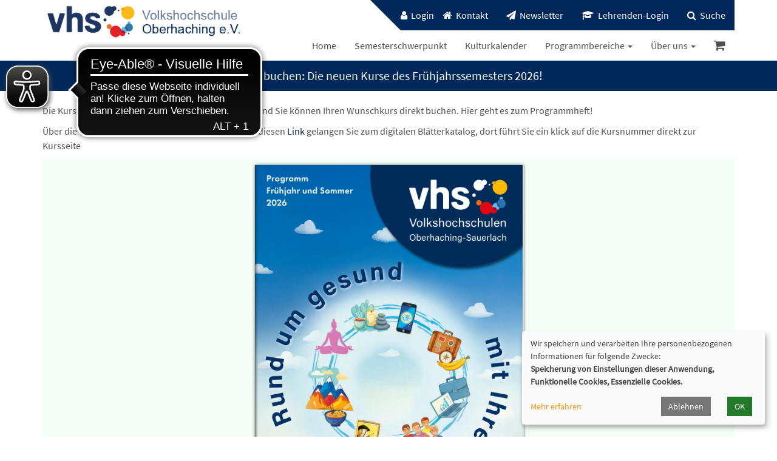

--- FILE ---
content_type: text/html; charset=UTF-8
request_url: https://www.vhs-oberhaching.de/?Contrast=1&urlparameter=kathaupt%3A235%3B&cHash=225a3673f631c8152fe566c367af5e1c
body_size: 23964
content:
<!DOCTYPE html>
<html lang="de" class="no-js no-svg">

<head>
    <meta charset="UTF-8">
    <meta name="viewport" content="width=device-width, initial-scale=1">
    <meta name="keywords" content="">
    <meta name="description" content="Kursangebot der Volkshochschule Oberhaching - Wir bieten eine breite und qualitativ hochwertige Erwachsenenbildung für Oberhaching und Umgebung.">
    <title>Volkshochschule Oberhaching e. V.</title>
    <meta name='robots' content='index, follow, max-image-preview:large, max-snippet:-1, max-video-preview:-1' />
<!-- Google tag (gtag.js) consent mode dataLayer added by Site Kit -->
<script id="google_gtagjs-js-consent-mode-data-layer">
window.dataLayer = window.dataLayer || [];function gtag(){dataLayer.push(arguments);}
gtag('consent', 'default', {"ad_personalization":"denied","ad_storage":"denied","ad_user_data":"denied","analytics_storage":"denied","functionality_storage":"denied","security_storage":"denied","personalization_storage":"denied","region":["AT","BE","BG","CH","CY","CZ","DE","DK","EE","ES","FI","FR","GB","GR","HR","HU","IE","IS","IT","LI","LT","LU","LV","MT","NL","NO","PL","PT","RO","SE","SI","SK"],"wait_for_update":500});
window._googlesitekitConsentCategoryMap = {"statistics":["analytics_storage"],"marketing":["ad_storage","ad_user_data","ad_personalization"],"functional":["functionality_storage","security_storage"],"preferences":["personalization_storage"]};
window._googlesitekitConsents = {"ad_personalization":"denied","ad_storage":"denied","ad_user_data":"denied","analytics_storage":"denied","functionality_storage":"denied","security_storage":"denied","personalization_storage":"denied","region":["AT","BE","BG","CH","CY","CZ","DE","DK","EE","ES","FI","FR","GB","GR","HR","HU","IE","IS","IT","LI","LT","LU","LV","MT","NL","NO","PL","PT","RO","SE","SI","SK"],"wait_for_update":500};
</script>
<!-- End Google tag (gtag.js) consent mode dataLayer added by Site Kit -->

	<!-- This site is optimized with the Yoast SEO plugin v26.7 - https://yoast.com/wordpress/plugins/seo/ -->
	<meta property="og:locale" content="de_DE" />
	<meta property="og:type" content="website" />
	<meta property="og:site_name" content="Volkshochschule Oberhaching e. V." />
	<meta name="twitter:card" content="summary_large_image" />
	<script type="application/ld+json" class="yoast-schema-graph">{"@context":"https://schema.org","@graph":[{"@type":"WebSite","@id":"https://www.vhs-oberhaching.de/#website","url":"https://www.vhs-oberhaching.de/","name":"Volkshochschule Oberhaching e. V.","description":"Kursangebot der Volkshochschule Oberhaching - Wir bieten eine breite und qualitativ hochwertige Erwachsenenbildung für Oberhaching und Umgebung.","publisher":{"@id":"https://www.vhs-oberhaching.de/#organization"},"potentialAction":[{"@type":"SearchAction","target":{"@type":"EntryPoint","urlTemplate":"https://www.vhs-oberhaching.de/?s={search_term_string}"},"query-input":{"@type":"PropertyValueSpecification","valueRequired":true,"valueName":"search_term_string"}}],"inLanguage":"de"},{"@type":"Organization","@id":"https://www.vhs-oberhaching.de/#organization","name":"Volkshochschule Oberhaching e. V.","alternateName":"vhs Oberhaching","url":"https://www.vhs-oberhaching.de/","logo":{"@type":"ImageObject","inLanguage":"de","@id":"https://www.vhs-oberhaching.de/#/schema/logo/image/","url":"https://www.vhs-oberhaching.de/wp-content/uploads/2025/08/vhs_logo_wp.png","contentUrl":"https://www.vhs-oberhaching.de/wp-content/uploads/2025/08/vhs_logo_wp.png","width":696,"height":696,"caption":"Volkshochschule Oberhaching e. V."},"image":{"@id":"https://www.vhs-oberhaching.de/#/schema/logo/image/"},"sameAs":["https://www.facebook.com/OberhachingVHS/","https://www.instagram.com/vhs_oberhaching/"]}]}</script>
	<!-- / Yoast SEO plugin. -->


<link rel='dns-prefetch' href='//www.googletagmanager.com' />
<style id='wp-img-auto-sizes-contain-inline-css'>
img:is([sizes=auto i],[sizes^="auto," i]){contain-intrinsic-size:3000px 1500px}
/*# sourceURL=wp-img-auto-sizes-contain-inline-css */
</style>
<style id='wp-block-library-inline-css'>
:root{--wp-block-synced-color:#7a00df;--wp-block-synced-color--rgb:122,0,223;--wp-bound-block-color:var(--wp-block-synced-color);--wp-editor-canvas-background:#ddd;--wp-admin-theme-color:#007cba;--wp-admin-theme-color--rgb:0,124,186;--wp-admin-theme-color-darker-10:#006ba1;--wp-admin-theme-color-darker-10--rgb:0,107,160.5;--wp-admin-theme-color-darker-20:#005a87;--wp-admin-theme-color-darker-20--rgb:0,90,135;--wp-admin-border-width-focus:2px}@media (min-resolution:192dpi){:root{--wp-admin-border-width-focus:1.5px}}.wp-element-button{cursor:pointer}:root .has-very-light-gray-background-color{background-color:#eee}:root .has-very-dark-gray-background-color{background-color:#313131}:root .has-very-light-gray-color{color:#eee}:root .has-very-dark-gray-color{color:#313131}:root .has-vivid-green-cyan-to-vivid-cyan-blue-gradient-background{background:linear-gradient(135deg,#00d084,#0693e3)}:root .has-purple-crush-gradient-background{background:linear-gradient(135deg,#34e2e4,#4721fb 50%,#ab1dfe)}:root .has-hazy-dawn-gradient-background{background:linear-gradient(135deg,#faaca8,#dad0ec)}:root .has-subdued-olive-gradient-background{background:linear-gradient(135deg,#fafae1,#67a671)}:root .has-atomic-cream-gradient-background{background:linear-gradient(135deg,#fdd79a,#004a59)}:root .has-nightshade-gradient-background{background:linear-gradient(135deg,#330968,#31cdcf)}:root .has-midnight-gradient-background{background:linear-gradient(135deg,#020381,#2874fc)}:root{--wp--preset--font-size--normal:16px;--wp--preset--font-size--huge:42px}.has-regular-font-size{font-size:1em}.has-larger-font-size{font-size:2.625em}.has-normal-font-size{font-size:var(--wp--preset--font-size--normal)}.has-huge-font-size{font-size:var(--wp--preset--font-size--huge)}.has-text-align-center{text-align:center}.has-text-align-left{text-align:left}.has-text-align-right{text-align:right}.has-fit-text{white-space:nowrap!important}#end-resizable-editor-section{display:none}.aligncenter{clear:both}.items-justified-left{justify-content:flex-start}.items-justified-center{justify-content:center}.items-justified-right{justify-content:flex-end}.items-justified-space-between{justify-content:space-between}.screen-reader-text{border:0;clip-path:inset(50%);height:1px;margin:-1px;overflow:hidden;padding:0;position:absolute;width:1px;word-wrap:normal!important}.screen-reader-text:focus{background-color:#ddd;clip-path:none;color:#444;display:block;font-size:1em;height:auto;left:5px;line-height:normal;padding:15px 23px 14px;text-decoration:none;top:5px;width:auto;z-index:100000}html :where(.has-border-color){border-style:solid}html :where([style*=border-top-color]){border-top-style:solid}html :where([style*=border-right-color]){border-right-style:solid}html :where([style*=border-bottom-color]){border-bottom-style:solid}html :where([style*=border-left-color]){border-left-style:solid}html :where([style*=border-width]){border-style:solid}html :where([style*=border-top-width]){border-top-style:solid}html :where([style*=border-right-width]){border-right-style:solid}html :where([style*=border-bottom-width]){border-bottom-style:solid}html :where([style*=border-left-width]){border-left-style:solid}html :where(img[class*=wp-image-]){height:auto;max-width:100%}:where(figure){margin:0 0 1em}html :where(.is-position-sticky){--wp-admin--admin-bar--position-offset:var(--wp-admin--admin-bar--height,0px)}@media screen and (max-width:600px){html :where(.is-position-sticky){--wp-admin--admin-bar--position-offset:0px}}

/*# sourceURL=wp-block-library-inline-css */
</style><style id='wp-block-button-inline-css'>
.wp-block-button__link{align-content:center;box-sizing:border-box;cursor:pointer;display:inline-block;height:100%;text-align:center;word-break:break-word}.wp-block-button__link.aligncenter{text-align:center}.wp-block-button__link.alignright{text-align:right}:where(.wp-block-button__link){border-radius:9999px;box-shadow:none;padding:calc(.667em + 2px) calc(1.333em + 2px);text-decoration:none}.wp-block-button[style*=text-decoration] .wp-block-button__link{text-decoration:inherit}.wp-block-buttons>.wp-block-button.has-custom-width{max-width:none}.wp-block-buttons>.wp-block-button.has-custom-width .wp-block-button__link{width:100%}.wp-block-buttons>.wp-block-button.has-custom-font-size .wp-block-button__link{font-size:inherit}.wp-block-buttons>.wp-block-button.wp-block-button__width-25{width:calc(25% - var(--wp--style--block-gap, .5em)*.75)}.wp-block-buttons>.wp-block-button.wp-block-button__width-50{width:calc(50% - var(--wp--style--block-gap, .5em)*.5)}.wp-block-buttons>.wp-block-button.wp-block-button__width-75{width:calc(75% - var(--wp--style--block-gap, .5em)*.25)}.wp-block-buttons>.wp-block-button.wp-block-button__width-100{flex-basis:100%;width:100%}.wp-block-buttons.is-vertical>.wp-block-button.wp-block-button__width-25{width:25%}.wp-block-buttons.is-vertical>.wp-block-button.wp-block-button__width-50{width:50%}.wp-block-buttons.is-vertical>.wp-block-button.wp-block-button__width-75{width:75%}.wp-block-button.is-style-squared,.wp-block-button__link.wp-block-button.is-style-squared{border-radius:0}.wp-block-button.no-border-radius,.wp-block-button__link.no-border-radius{border-radius:0!important}:root :where(.wp-block-button .wp-block-button__link.is-style-outline),:root :where(.wp-block-button.is-style-outline>.wp-block-button__link){border:2px solid;padding:.667em 1.333em}:root :where(.wp-block-button .wp-block-button__link.is-style-outline:not(.has-text-color)),:root :where(.wp-block-button.is-style-outline>.wp-block-button__link:not(.has-text-color)){color:currentColor}:root :where(.wp-block-button .wp-block-button__link.is-style-outline:not(.has-background)),:root :where(.wp-block-button.is-style-outline>.wp-block-button__link:not(.has-background)){background-color:initial;background-image:none}
/*# sourceURL=https://www.vhs-oberhaching.de/wp-includes/blocks/button/style.min.css */
</style>
<style id='wp-block-heading-inline-css'>
h1:where(.wp-block-heading).has-background,h2:where(.wp-block-heading).has-background,h3:where(.wp-block-heading).has-background,h4:where(.wp-block-heading).has-background,h5:where(.wp-block-heading).has-background,h6:where(.wp-block-heading).has-background{padding:1.25em 2.375em}h1.has-text-align-left[style*=writing-mode]:where([style*=vertical-lr]),h1.has-text-align-right[style*=writing-mode]:where([style*=vertical-rl]),h2.has-text-align-left[style*=writing-mode]:where([style*=vertical-lr]),h2.has-text-align-right[style*=writing-mode]:where([style*=vertical-rl]),h3.has-text-align-left[style*=writing-mode]:where([style*=vertical-lr]),h3.has-text-align-right[style*=writing-mode]:where([style*=vertical-rl]),h4.has-text-align-left[style*=writing-mode]:where([style*=vertical-lr]),h4.has-text-align-right[style*=writing-mode]:where([style*=vertical-rl]),h5.has-text-align-left[style*=writing-mode]:where([style*=vertical-lr]),h5.has-text-align-right[style*=writing-mode]:where([style*=vertical-rl]),h6.has-text-align-left[style*=writing-mode]:where([style*=vertical-lr]),h6.has-text-align-right[style*=writing-mode]:where([style*=vertical-rl]){rotate:180deg}
/*# sourceURL=https://www.vhs-oberhaching.de/wp-includes/blocks/heading/style.min.css */
</style>
<style id='wp-block-list-inline-css'>
ol,ul{box-sizing:border-box}:root :where(.wp-block-list.has-background){padding:1.25em 2.375em}
/*# sourceURL=https://www.vhs-oberhaching.de/wp-includes/blocks/list/style.min.css */
</style>
<style id='wp-block-media-text-inline-css'>
.wp-block-media-text{box-sizing:border-box;
  /*!rtl:begin:ignore*/direction:ltr;
  /*!rtl:end:ignore*/display:grid;grid-template-columns:50% 1fr;grid-template-rows:auto}.wp-block-media-text.has-media-on-the-right{grid-template-columns:1fr 50%}.wp-block-media-text.is-vertically-aligned-top>.wp-block-media-text__content,.wp-block-media-text.is-vertically-aligned-top>.wp-block-media-text__media{align-self:start}.wp-block-media-text.is-vertically-aligned-center>.wp-block-media-text__content,.wp-block-media-text.is-vertically-aligned-center>.wp-block-media-text__media,.wp-block-media-text>.wp-block-media-text__content,.wp-block-media-text>.wp-block-media-text__media{align-self:center}.wp-block-media-text.is-vertically-aligned-bottom>.wp-block-media-text__content,.wp-block-media-text.is-vertically-aligned-bottom>.wp-block-media-text__media{align-self:end}.wp-block-media-text>.wp-block-media-text__media{
  /*!rtl:begin:ignore*/grid-column:1;grid-row:1;
  /*!rtl:end:ignore*/margin:0}.wp-block-media-text>.wp-block-media-text__content{direction:ltr;
  /*!rtl:begin:ignore*/grid-column:2;grid-row:1;
  /*!rtl:end:ignore*/padding:0 8%;word-break:break-word}.wp-block-media-text.has-media-on-the-right>.wp-block-media-text__media{
  /*!rtl:begin:ignore*/grid-column:2;grid-row:1
  /*!rtl:end:ignore*/}.wp-block-media-text.has-media-on-the-right>.wp-block-media-text__content{
  /*!rtl:begin:ignore*/grid-column:1;grid-row:1
  /*!rtl:end:ignore*/}.wp-block-media-text__media a{display:block}.wp-block-media-text__media img,.wp-block-media-text__media video{height:auto;max-width:unset;vertical-align:middle;width:100%}.wp-block-media-text.is-image-fill>.wp-block-media-text__media{background-size:cover;height:100%;min-height:250px}.wp-block-media-text.is-image-fill>.wp-block-media-text__media>a{display:block;height:100%}.wp-block-media-text.is-image-fill>.wp-block-media-text__media img{height:1px;margin:-1px;overflow:hidden;padding:0;position:absolute;width:1px;clip:rect(0,0,0,0);border:0}.wp-block-media-text.is-image-fill-element>.wp-block-media-text__media{height:100%;min-height:250px}.wp-block-media-text.is-image-fill-element>.wp-block-media-text__media>a{display:block;height:100%}.wp-block-media-text.is-image-fill-element>.wp-block-media-text__media img{height:100%;object-fit:cover;width:100%}@media (max-width:600px){.wp-block-media-text.is-stacked-on-mobile{grid-template-columns:100%!important}.wp-block-media-text.is-stacked-on-mobile>.wp-block-media-text__media{grid-column:1;grid-row:1}.wp-block-media-text.is-stacked-on-mobile>.wp-block-media-text__content{grid-column:1;grid-row:2}}
/*# sourceURL=https://www.vhs-oberhaching.de/wp-includes/blocks/media-text/style.min.css */
</style>
<style id='wp-block-buttons-inline-css'>
.wp-block-buttons{box-sizing:border-box}.wp-block-buttons.is-vertical{flex-direction:column}.wp-block-buttons.is-vertical>.wp-block-button:last-child{margin-bottom:0}.wp-block-buttons>.wp-block-button{display:inline-block;margin:0}.wp-block-buttons.is-content-justification-left{justify-content:flex-start}.wp-block-buttons.is-content-justification-left.is-vertical{align-items:flex-start}.wp-block-buttons.is-content-justification-center{justify-content:center}.wp-block-buttons.is-content-justification-center.is-vertical{align-items:center}.wp-block-buttons.is-content-justification-right{justify-content:flex-end}.wp-block-buttons.is-content-justification-right.is-vertical{align-items:flex-end}.wp-block-buttons.is-content-justification-space-between{justify-content:space-between}.wp-block-buttons.aligncenter{text-align:center}.wp-block-buttons:not(.is-content-justification-space-between,.is-content-justification-right,.is-content-justification-left,.is-content-justification-center) .wp-block-button.aligncenter{margin-left:auto;margin-right:auto;width:100%}.wp-block-buttons[style*=text-decoration] .wp-block-button,.wp-block-buttons[style*=text-decoration] .wp-block-button__link{text-decoration:inherit}.wp-block-buttons.has-custom-font-size .wp-block-button__link{font-size:inherit}.wp-block-buttons .wp-block-button__link{width:100%}.wp-block-button.aligncenter{text-align:center}
/*# sourceURL=https://www.vhs-oberhaching.de/wp-includes/blocks/buttons/style.min.css */
</style>
<style id='wp-block-paragraph-inline-css'>
.is-small-text{font-size:.875em}.is-regular-text{font-size:1em}.is-large-text{font-size:2.25em}.is-larger-text{font-size:3em}.has-drop-cap:not(:focus):first-letter{float:left;font-size:8.4em;font-style:normal;font-weight:100;line-height:.68;margin:.05em .1em 0 0;text-transform:uppercase}body.rtl .has-drop-cap:not(:focus):first-letter{float:none;margin-left:.1em}p.has-drop-cap.has-background{overflow:hidden}:root :where(p.has-background){padding:1.25em 2.375em}:where(p.has-text-color:not(.has-link-color)) a{color:inherit}p.has-text-align-left[style*="writing-mode:vertical-lr"],p.has-text-align-right[style*="writing-mode:vertical-rl"]{rotate:180deg}
/*# sourceURL=https://www.vhs-oberhaching.de/wp-includes/blocks/paragraph/style.min.css */
</style>
<style id='wp-block-spacer-inline-css'>
.wp-block-spacer{clear:both}
/*# sourceURL=https://www.vhs-oberhaching.de/wp-includes/blocks/spacer/style.min.css */
</style>
<link rel='stylesheet' id='ultimate_blocks-cgb-style-css-css' href='https://www.vhs-oberhaching.de/wp-content/plugins/ultimate-blocks/dist/blocks.style.build.css?ver=3.4.9' media='all' />
<style id='global-styles-inline-css'>
:root{--wp--preset--aspect-ratio--square: 1;--wp--preset--aspect-ratio--4-3: 4/3;--wp--preset--aspect-ratio--3-4: 3/4;--wp--preset--aspect-ratio--3-2: 3/2;--wp--preset--aspect-ratio--2-3: 2/3;--wp--preset--aspect-ratio--16-9: 16/9;--wp--preset--aspect-ratio--9-16: 9/16;--wp--preset--color--black: #000000;--wp--preset--color--cyan-bluish-gray: #abb8c3;--wp--preset--color--white: #ffffff;--wp--preset--color--pale-pink: #f78da7;--wp--preset--color--vivid-red: #cf2e2e;--wp--preset--color--luminous-vivid-orange: #ff6900;--wp--preset--color--luminous-vivid-amber: #fcb900;--wp--preset--color--light-green-cyan: #7bdcb5;--wp--preset--color--vivid-green-cyan: #00d084;--wp--preset--color--pale-cyan-blue: #8ed1fc;--wp--preset--color--vivid-cyan-blue: #0693e3;--wp--preset--color--vivid-purple: #9b51e0;--wp--preset--gradient--vivid-cyan-blue-to-vivid-purple: linear-gradient(135deg,rgb(6,147,227) 0%,rgb(155,81,224) 100%);--wp--preset--gradient--light-green-cyan-to-vivid-green-cyan: linear-gradient(135deg,rgb(122,220,180) 0%,rgb(0,208,130) 100%);--wp--preset--gradient--luminous-vivid-amber-to-luminous-vivid-orange: linear-gradient(135deg,rgb(252,185,0) 0%,rgb(255,105,0) 100%);--wp--preset--gradient--luminous-vivid-orange-to-vivid-red: linear-gradient(135deg,rgb(255,105,0) 0%,rgb(207,46,46) 100%);--wp--preset--gradient--very-light-gray-to-cyan-bluish-gray: linear-gradient(135deg,rgb(238,238,238) 0%,rgb(169,184,195) 100%);--wp--preset--gradient--cool-to-warm-spectrum: linear-gradient(135deg,rgb(74,234,220) 0%,rgb(151,120,209) 20%,rgb(207,42,186) 40%,rgb(238,44,130) 60%,rgb(251,105,98) 80%,rgb(254,248,76) 100%);--wp--preset--gradient--blush-light-purple: linear-gradient(135deg,rgb(255,206,236) 0%,rgb(152,150,240) 100%);--wp--preset--gradient--blush-bordeaux: linear-gradient(135deg,rgb(254,205,165) 0%,rgb(254,45,45) 50%,rgb(107,0,62) 100%);--wp--preset--gradient--luminous-dusk: linear-gradient(135deg,rgb(255,203,112) 0%,rgb(199,81,192) 50%,rgb(65,88,208) 100%);--wp--preset--gradient--pale-ocean: linear-gradient(135deg,rgb(255,245,203) 0%,rgb(182,227,212) 50%,rgb(51,167,181) 100%);--wp--preset--gradient--electric-grass: linear-gradient(135deg,rgb(202,248,128) 0%,rgb(113,206,126) 100%);--wp--preset--gradient--midnight: linear-gradient(135deg,rgb(2,3,129) 0%,rgb(40,116,252) 100%);--wp--preset--font-size--small: 13px;--wp--preset--font-size--medium: 20px;--wp--preset--font-size--large: 36px;--wp--preset--font-size--x-large: 42px;--wp--preset--spacing--20: 0.44rem;--wp--preset--spacing--30: 0.67rem;--wp--preset--spacing--40: 1rem;--wp--preset--spacing--50: 1.5rem;--wp--preset--spacing--60: 2.25rem;--wp--preset--spacing--70: 3.38rem;--wp--preset--spacing--80: 5.06rem;--wp--preset--shadow--natural: 6px 6px 9px rgba(0, 0, 0, 0.2);--wp--preset--shadow--deep: 12px 12px 50px rgba(0, 0, 0, 0.4);--wp--preset--shadow--sharp: 6px 6px 0px rgba(0, 0, 0, 0.2);--wp--preset--shadow--outlined: 6px 6px 0px -3px rgb(255, 255, 255), 6px 6px rgb(0, 0, 0);--wp--preset--shadow--crisp: 6px 6px 0px rgb(0, 0, 0);}:where(.is-layout-flex){gap: 0.5em;}:where(.is-layout-grid){gap: 0.5em;}body .is-layout-flex{display: flex;}.is-layout-flex{flex-wrap: wrap;align-items: center;}.is-layout-flex > :is(*, div){margin: 0;}body .is-layout-grid{display: grid;}.is-layout-grid > :is(*, div){margin: 0;}:where(.wp-block-columns.is-layout-flex){gap: 2em;}:where(.wp-block-columns.is-layout-grid){gap: 2em;}:where(.wp-block-post-template.is-layout-flex){gap: 1.25em;}:where(.wp-block-post-template.is-layout-grid){gap: 1.25em;}.has-black-color{color: var(--wp--preset--color--black) !important;}.has-cyan-bluish-gray-color{color: var(--wp--preset--color--cyan-bluish-gray) !important;}.has-white-color{color: var(--wp--preset--color--white) !important;}.has-pale-pink-color{color: var(--wp--preset--color--pale-pink) !important;}.has-vivid-red-color{color: var(--wp--preset--color--vivid-red) !important;}.has-luminous-vivid-orange-color{color: var(--wp--preset--color--luminous-vivid-orange) !important;}.has-luminous-vivid-amber-color{color: var(--wp--preset--color--luminous-vivid-amber) !important;}.has-light-green-cyan-color{color: var(--wp--preset--color--light-green-cyan) !important;}.has-vivid-green-cyan-color{color: var(--wp--preset--color--vivid-green-cyan) !important;}.has-pale-cyan-blue-color{color: var(--wp--preset--color--pale-cyan-blue) !important;}.has-vivid-cyan-blue-color{color: var(--wp--preset--color--vivid-cyan-blue) !important;}.has-vivid-purple-color{color: var(--wp--preset--color--vivid-purple) !important;}.has-black-background-color{background-color: var(--wp--preset--color--black) !important;}.has-cyan-bluish-gray-background-color{background-color: var(--wp--preset--color--cyan-bluish-gray) !important;}.has-white-background-color{background-color: var(--wp--preset--color--white) !important;}.has-pale-pink-background-color{background-color: var(--wp--preset--color--pale-pink) !important;}.has-vivid-red-background-color{background-color: var(--wp--preset--color--vivid-red) !important;}.has-luminous-vivid-orange-background-color{background-color: var(--wp--preset--color--luminous-vivid-orange) !important;}.has-luminous-vivid-amber-background-color{background-color: var(--wp--preset--color--luminous-vivid-amber) !important;}.has-light-green-cyan-background-color{background-color: var(--wp--preset--color--light-green-cyan) !important;}.has-vivid-green-cyan-background-color{background-color: var(--wp--preset--color--vivid-green-cyan) !important;}.has-pale-cyan-blue-background-color{background-color: var(--wp--preset--color--pale-cyan-blue) !important;}.has-vivid-cyan-blue-background-color{background-color: var(--wp--preset--color--vivid-cyan-blue) !important;}.has-vivid-purple-background-color{background-color: var(--wp--preset--color--vivid-purple) !important;}.has-black-border-color{border-color: var(--wp--preset--color--black) !important;}.has-cyan-bluish-gray-border-color{border-color: var(--wp--preset--color--cyan-bluish-gray) !important;}.has-white-border-color{border-color: var(--wp--preset--color--white) !important;}.has-pale-pink-border-color{border-color: var(--wp--preset--color--pale-pink) !important;}.has-vivid-red-border-color{border-color: var(--wp--preset--color--vivid-red) !important;}.has-luminous-vivid-orange-border-color{border-color: var(--wp--preset--color--luminous-vivid-orange) !important;}.has-luminous-vivid-amber-border-color{border-color: var(--wp--preset--color--luminous-vivid-amber) !important;}.has-light-green-cyan-border-color{border-color: var(--wp--preset--color--light-green-cyan) !important;}.has-vivid-green-cyan-border-color{border-color: var(--wp--preset--color--vivid-green-cyan) !important;}.has-pale-cyan-blue-border-color{border-color: var(--wp--preset--color--pale-cyan-blue) !important;}.has-vivid-cyan-blue-border-color{border-color: var(--wp--preset--color--vivid-cyan-blue) !important;}.has-vivid-purple-border-color{border-color: var(--wp--preset--color--vivid-purple) !important;}.has-vivid-cyan-blue-to-vivid-purple-gradient-background{background: var(--wp--preset--gradient--vivid-cyan-blue-to-vivid-purple) !important;}.has-light-green-cyan-to-vivid-green-cyan-gradient-background{background: var(--wp--preset--gradient--light-green-cyan-to-vivid-green-cyan) !important;}.has-luminous-vivid-amber-to-luminous-vivid-orange-gradient-background{background: var(--wp--preset--gradient--luminous-vivid-amber-to-luminous-vivid-orange) !important;}.has-luminous-vivid-orange-to-vivid-red-gradient-background{background: var(--wp--preset--gradient--luminous-vivid-orange-to-vivid-red) !important;}.has-very-light-gray-to-cyan-bluish-gray-gradient-background{background: var(--wp--preset--gradient--very-light-gray-to-cyan-bluish-gray) !important;}.has-cool-to-warm-spectrum-gradient-background{background: var(--wp--preset--gradient--cool-to-warm-spectrum) !important;}.has-blush-light-purple-gradient-background{background: var(--wp--preset--gradient--blush-light-purple) !important;}.has-blush-bordeaux-gradient-background{background: var(--wp--preset--gradient--blush-bordeaux) !important;}.has-luminous-dusk-gradient-background{background: var(--wp--preset--gradient--luminous-dusk) !important;}.has-pale-ocean-gradient-background{background: var(--wp--preset--gradient--pale-ocean) !important;}.has-electric-grass-gradient-background{background: var(--wp--preset--gradient--electric-grass) !important;}.has-midnight-gradient-background{background: var(--wp--preset--gradient--midnight) !important;}.has-small-font-size{font-size: var(--wp--preset--font-size--small) !important;}.has-medium-font-size{font-size: var(--wp--preset--font-size--medium) !important;}.has-large-font-size{font-size: var(--wp--preset--font-size--large) !important;}.has-x-large-font-size{font-size: var(--wp--preset--font-size--x-large) !important;}
/*# sourceURL=global-styles-inline-css */
</style>
<style id='core-block-supports-inline-css'>
.wp-elements-c74871d11feb68432abbbc1fd25fee32 a:where(:not(.wp-element-button)){color:var(--wp--preset--color--vivid-red);}
/*# sourceURL=core-block-supports-inline-css */
</style>

<style id='classic-theme-styles-inline-css'>
/*! This file is auto-generated */
.wp-block-button__link{color:#fff;background-color:#32373c;border-radius:9999px;box-shadow:none;text-decoration:none;padding:calc(.667em + 2px) calc(1.333em + 2px);font-size:1.125em}.wp-block-file__button{background:#32373c;color:#fff;text-decoration:none}
/*# sourceURL=/wp-includes/css/classic-themes.min.css */
</style>
<link rel='stylesheet' id='events-manager-css' href='https://www.vhs-oberhaching.de/wp-content/plugins/events-manager/includes/css/events-manager.min.css?ver=7.2.3.1' media='all' />
<link rel='stylesheet' id='ub-extension-style-css-css' href='https://www.vhs-oberhaching.de/wp-content/plugins/ultimate-blocks/src/extensions/style.css?ver=6.9' media='all' />
<link rel='stylesheet' id='ngg_trigger_buttons-css' href='https://www.vhs-oberhaching.de/wp-content/plugins/nextgen-gallery/static/GalleryDisplay/trigger_buttons.css?ver=4.0.3' media='all' />
<link rel='stylesheet' id='simplelightbox-0-css' href='https://www.vhs-oberhaching.de/wp-content/plugins/nextgen-gallery/static/Lightbox/simplelightbox/simple-lightbox.css?ver=4.0.3' media='all' />
<link rel='stylesheet' id='fontawesome_v4_shim_style-css' href='https://www.vhs-oberhaching.de/wp-content/plugins/nextgen-gallery/static/FontAwesome/css/v4-shims.min.css?ver=6.9' media='all' />
<link rel='stylesheet' id='fontawesome-css' href='https://www.vhs-oberhaching.de/wp-content/plugins/nextgen-gallery/static/FontAwesome/css/all.min.css?ver=6.9' media='all' />
<link rel='stylesheet' id='nextgen_basic_imagebrowser_style-css' href='https://www.vhs-oberhaching.de/wp-content/plugins/nextgen-gallery/static/ImageBrowser/style.css?ver=4.0.3' media='all' />
<link rel='stylesheet' id='nextgen_pagination_style-css' href='https://www.vhs-oberhaching.de/wp-content/plugins/nextgen-gallery/static/GalleryDisplay/pagination_style.css?ver=4.0.3' media='all' />
<link rel='stylesheet' id='nextgen_basic_thumbnails_style-css' href='https://www.vhs-oberhaching.de/wp-content/plugins/nextgen-gallery/static/Thumbnails/nextgen_basic_thumbnails.css?ver=4.0.3' media='all' />
<link rel='stylesheet' id='font-awesome-css' href='https://www.vhs-oberhaching.de/wp-content/themes/weser/assets/font-awesome/css/font-awesome.min.css?ver=6.9' media='all' />
<link rel='stylesheet' id='bootstrap-css' href='https://www.vhs-oberhaching.de/wp-content/themes/weser/assets/bootstrap/css/bootstrap.min.css?ver=6.9' media='all' />
<link rel='stylesheet' id='jquery-ui-css' href='https://www.vhs-oberhaching.de/wp-content/themes/weser/assets/css/jquery-ui.min.css?ver=6.9' media='all' />
<link rel='stylesheet' id='theme-css' href='https://www.vhs-oberhaching.de/wp-content/themes/weser/assets/css/theme.css?ver=6.9' media='all' />
<!--n2css--><!--n2js--><script src="https://www.vhs-oberhaching.de/wp-includes/js/jquery/jquery.min.js?ver=3.7.1" id="jquery-core-js"></script>
<script src="https://www.vhs-oberhaching.de/wp-includes/js/jquery/jquery-migrate.min.js?ver=3.4.1" id="jquery-migrate-js"></script>
<script src="https://www.vhs-oberhaching.de/wp-includes/js/jquery/ui/core.min.js?ver=1.13.3" id="jquery-ui-core-js"></script>
<script src="https://www.vhs-oberhaching.de/wp-includes/js/jquery/ui/datepicker.min.js?ver=1.13.3" id="jquery-ui-datepicker-js"></script>
<script id="jquery-ui-datepicker-js-after">
jQuery(function(jQuery){jQuery.datepicker.setDefaults({"closeText":"Schlie\u00dfen","currentText":"Heute","monthNames":["Januar","Februar","M\u00e4rz","April","Mai","Juni","Juli","August","September","Oktober","November","Dezember"],"monthNamesShort":["Jan.","Feb.","M\u00e4rz","Apr.","Mai","Juni","Juli","Aug.","Sep.","Okt.","Nov.","Dez."],"nextText":"Weiter","prevText":"Zur\u00fcck","dayNames":["Sonntag","Montag","Dienstag","Mittwoch","Donnerstag","Freitag","Samstag"],"dayNamesShort":["So.","Mo.","Di.","Mi.","Do.","Fr.","Sa."],"dayNamesMin":["S","M","D","M","D","F","S"],"dateFormat":"d. MM yy","firstDay":1,"isRTL":false});});
//# sourceURL=jquery-ui-datepicker-js-after
</script>
<script src="https://www.vhs-oberhaching.de/wp-content/themes/weser/assets/bootstrap/js/bootstrap.min.js?ver=6.9" id="bootstrap-js"></script>
<script src="https://www.vhs-oberhaching.de/wp-content/themes/weser/assets/js/popper.min.js?ver=6.9" id="popper-js"></script>
<script src="https://www.vhs-oberhaching.de/wp-content/kuferweb/webbasys/functions.js?ver=6.9" id="functions-js"></script>
<script src="https://www.vhs-oberhaching.de/wp-includes/js/jquery/ui/mouse.min.js?ver=1.13.3" id="jquery-ui-mouse-js"></script>
<script src="https://www.vhs-oberhaching.de/wp-includes/js/jquery/ui/sortable.min.js?ver=1.13.3" id="jquery-ui-sortable-js"></script>
<script src="https://www.vhs-oberhaching.de/wp-includes/js/jquery/ui/resizable.min.js?ver=1.13.3" id="jquery-ui-resizable-js"></script>
<script src="https://www.vhs-oberhaching.de/wp-includes/js/jquery/ui/draggable.min.js?ver=1.13.3" id="jquery-ui-draggable-js"></script>
<script src="https://www.vhs-oberhaching.de/wp-includes/js/jquery/ui/controlgroup.min.js?ver=1.13.3" id="jquery-ui-controlgroup-js"></script>
<script src="https://www.vhs-oberhaching.de/wp-includes/js/jquery/ui/checkboxradio.min.js?ver=1.13.3" id="jquery-ui-checkboxradio-js"></script>
<script src="https://www.vhs-oberhaching.de/wp-includes/js/jquery/ui/button.min.js?ver=1.13.3" id="jquery-ui-button-js"></script>
<script src="https://www.vhs-oberhaching.de/wp-includes/js/jquery/ui/dialog.min.js?ver=1.13.3" id="jquery-ui-dialog-js"></script>
<script id="events-manager-js-extra">
var EM = {"ajaxurl":"https://www.vhs-oberhaching.de/wp-admin/admin-ajax.php","locationajaxurl":"https://www.vhs-oberhaching.de/wp-admin/admin-ajax.php?action=locations_search","firstDay":"1","locale":"de","dateFormat":"yy-mm-dd","ui_css":"https://www.vhs-oberhaching.de/wp-content/plugins/events-manager/includes/css/jquery-ui/build.min.css","show24hours":"1","is_ssl":"1","autocomplete_limit":"10","calendar":{"breakpoints":{"small":560,"medium":908,"large":false},"month_format":"M Y"},"phone":"","datepicker":{"format":"Y-m-d","locale":"de"},"search":{"breakpoints":{"small":650,"medium":850,"full":false}},"url":"https://www.vhs-oberhaching.de/wp-content/plugins/events-manager","assets":{"input.em-uploader":{"js":{"em-uploader":{"url":"https://www.vhs-oberhaching.de/wp-content/plugins/events-manager/includes/js/em-uploader.js?v=7.2.3.1","event":"em_uploader_ready"}}},".em-event-editor":{"js":{"event-editor":{"url":"https://www.vhs-oberhaching.de/wp-content/plugins/events-manager/includes/js/events-manager-event-editor.js?v=7.2.3.1","event":"em_event_editor_ready"}},"css":{"event-editor":"https://www.vhs-oberhaching.de/wp-content/plugins/events-manager/includes/css/events-manager-event-editor.min.css?v=7.2.3.1"}},".em-recurrence-sets, .em-timezone":{"js":{"luxon":{"url":"luxon/luxon.js?v=7.2.3.1","event":"em_luxon_ready"}}},".em-booking-form, #em-booking-form, .em-booking-recurring, .em-event-booking-form":{"js":{"em-bookings":{"url":"https://www.vhs-oberhaching.de/wp-content/plugins/events-manager/includes/js/bookingsform.js?v=7.2.3.1","event":"em_booking_form_js_loaded"}}},"#em-opt-archetypes":{"js":{"archetypes":"https://www.vhs-oberhaching.de/wp-content/plugins/events-manager/includes/js/admin-archetype-editor.js?v=7.2.3.1","archetypes_ms":"https://www.vhs-oberhaching.de/wp-content/plugins/events-manager/includes/js/admin-archetypes.js?v=7.2.3.1","qs":"qs/qs.js?v=7.2.3.1"}}},"cached":"","txt_search":"Suche","txt_searching":"Suche...","txt_loading":"Wird geladen\u00a0\u2026"};
//# sourceURL=events-manager-js-extra
</script>
<script src="https://www.vhs-oberhaching.de/wp-content/plugins/events-manager/includes/js/events-manager.js?ver=7.2.3.1" id="events-manager-js"></script>
<script src="https://www.vhs-oberhaching.de/wp-content/plugins/events-manager/includes/external/flatpickr/l10n/de.js?ver=7.2.3.1" id="em-flatpickr-localization-js"></script>
<script id="photocrati_ajax-js-extra">
var photocrati_ajax = {"url":"https://www.vhs-oberhaching.de/index.php?photocrati_ajax=1","rest_url":"https://www.vhs-oberhaching.de/wp-json/","wp_home_url":"https://www.vhs-oberhaching.de","wp_site_url":"https://www.vhs-oberhaching.de","wp_root_url":"https://www.vhs-oberhaching.de","wp_plugins_url":"https://www.vhs-oberhaching.de/wp-content/plugins","wp_content_url":"https://www.vhs-oberhaching.de/wp-content","wp_includes_url":"https://www.vhs-oberhaching.de/wp-includes/","ngg_param_slug":"nggallery","rest_nonce":"a767c1c516"};
//# sourceURL=photocrati_ajax-js-extra
</script>
<script src="https://www.vhs-oberhaching.de/wp-content/plugins/nextgen-gallery/static/Legacy/ajax.min.js?ver=4.0.3" id="photocrati_ajax-js"></script>
<script src="https://www.vhs-oberhaching.de/wp-content/plugins/nextgen-gallery/static/FontAwesome/js/v4-shims.min.js?ver=5.3.1" id="fontawesome_v4_shim-js"></script>
<script defer crossorigin="anonymous" data-auto-replace-svg="false" data-keep-original-source="false" data-search-pseudo-elements src="https://www.vhs-oberhaching.de/wp-content/plugins/nextgen-gallery/static/FontAwesome/js/all.min.js?ver=5.3.1" id="fontawesome-js"></script>
<script src="https://www.vhs-oberhaching.de/wp-content/plugins/nextgen-gallery/static/Thumbnails/nextgen_basic_thumbnails.js?ver=4.0.3" id="nextgen_basic_thumbnails_script-js"></script>
<script src="https://www.vhs-oberhaching.de/wp-content/plugins/nextgen-gallery/static/Thumbnails/ajax_pagination.js?ver=4.0.3" id="nextgen-basic-thumbnails-ajax-pagination-js"></script>
<link rel="https://api.w.org/" href="https://www.vhs-oberhaching.de/wp-json/" /><link rel="EditURI" type="application/rsd+xml" title="RSD" href="https://www.vhs-oberhaching.de/xmlrpc.php?rsd" />
<meta name="generator" content="Site Kit by Google 1.170.0" /><!-- Analytics by WP Statistics - https://wp-statistics.com -->

<!-- Von Site Kit hinzugefügtes Google-Tag-Manager-Snippet -->
<script>
			( function( w, d, s, l, i ) {
				w[l] = w[l] || [];
				w[l].push( {'gtm.start': new Date().getTime(), event: 'gtm.js'} );
				var f = d.getElementsByTagName( s )[0],
					j = d.createElement( s ), dl = l != 'dataLayer' ? '&l=' + l : '';
				j.async = true;
				j.src = 'https://www.googletagmanager.com/gtm.js?id=' + i + dl;
				f.parentNode.insertBefore( j, f );
			} )( window, document, 'script', 'dataLayer', 'GTM-NHT9K2Z2' );
			
</script>

<!-- Ende des von Site Kit hinzugefügten Google-Tag-Manager-Snippets -->
<link rel="icon" href="https://www.vhs-oberhaching.de/wp-content/uploads/2025/07/cropped-Website-Icon-32x32.png" sizes="32x32" />
<link rel="icon" href="https://www.vhs-oberhaching.de/wp-content/uploads/2025/07/cropped-Website-Icon-192x192.png" sizes="192x192" />
<link rel="apple-touch-icon" href="https://www.vhs-oberhaching.de/wp-content/uploads/2025/07/cropped-Website-Icon-180x180.png" />
<meta name="msapplication-TileImage" content="https://www.vhs-oberhaching.de/wp-content/uploads/2025/07/cropped-Website-Icon-270x270.png" />
		<style id="wp-custom-css">
			.event-image-caption {
    font-size: small;
    font-style: italic;
}		</style>
		    <!-- Google Tag Manager -->
    <script type="text/plain" data-type="application/javascript" data-name="googleTagManager">
        (function(w,d,s,l,i){w[l]=w[l] || [];w[l].push({'gtm.start':
                new Date().getTime(),event:'gtm.js'});var f=d.getElementsByTagName(s)[0],
            j=d.createElement(s),dl=l!='dataLayer'?'&l='+l:'';j.async=true;j.src=
            'https://www.googletagmanager.com/gtm.js?id='+i+dl;f.parentNode.insertBefore(j,f);
        })(window,document,'script','dataLayer','GTM-NHT9K2Z2');
    </script>
    <!-- End Google Tag Manager -->
</head>

<body class="blog wp-theme-weser">
<!-- Google Tag Manager (noscript) -->
<noscript><iframe src="https://www.googletagmanager.com/ns.html?id=GTM-NHT9K2Z2"
                  height="0" width="0" style="display:none;visibility:hidden"></iframe></noscript>
<!-- End Google Tag Manager (noscript) -->
    <header id="header">
        <div class="container">
            <div class="row">
                <div class="col-xs-12 col-sm-12 col-md-4">
                    <div id="logo">
                                                    <a href="https://www.vhs-oberhaching.de/"><img src="https://www.vhs-oberhaching.de/wp-content/themes/weser/assets/img/logo.png" class="img-responsive" alt="Logo"></a>
                                            </div>
                </div>
                <div class="col-md-8 hidden-xs hidden-sm">
                    <div id="header-menu" class="headerMenu clearfix">
                        <ul id="menu-top-navigation" class="nav navbar-nav mainColor navbar-right"><li class="kw-menu-item hidden-sm-text menu-item menu-item-type-kw-content menu-item-object-kw-content menu-item-1573 nav-item">
	
	<div class='hauptseite_ohnestatus'>

  <a href="https://www.vhs-oberhaching.de/teilnehmer-login/kw/kathaupt/266/" rel="nofollow">
    <span class="kubus-menu-icon">
      <i class="fa fa-user" aria-hidden="true"></i>
    </span>
    <span class="kubus-menu-text">
      Login
    </span>
  </a>
 </div>

</li>
<li class="hidden-sm-text menu-item menu-item-type-post_type menu-item-object-page menu-item-1201 nav-item">
	<a class="nav-link menu-item-link" title="Kontakt" href="https://www.vhs-oberhaching.de/kontakt/"><span class="kubus-menu-icon"><i class="fa fa-home"></i></span>
			<span class="kubus-menu-text">Kontakt</span>
		</a>
	</li>
<li class="hidden-sm-text menu-item menu-item-type-post_type menu-item-object-page menu-item-1682 nav-item">
	<a class="nav-link menu-item-link" title="Newsletter" href="https://www.vhs-oberhaching.de/newsletter/"><span class="kubus-menu-icon"><i class="fa fa-paper-plane"></i></span>
			<span class="kubus-menu-text">Newsletter</span>
		</a>
	</li>
<li class="hidden-sm-text menu-item menu-item-type-custom menu-item-object-custom menu-item-1993 nav-item">
	<a class="nav-link menu-item-link" title="Dozenten-Login" href="https://www.vhs-oberhaching.de/wp-content/kuferweb/kufertools/"><span class="kubus-menu-icon"><i class="fa fa-graduation-cap"></i></span>
			<span class="kubus-menu-text">Lehrenden-Login</span>
		</a>
	</li>
<li class="hidden-sm-text menu-item menu-item-type-post_type menu-item-object-page menu-item-1202 nav-item">
	<a class="nav-link menu-item-link" title="Suche" href="https://www.vhs-oberhaching.de/suche/"><span class="kubus-menu-icon"><i class="fa fa-search"></i></span>
			<span class="kubus-menu-text">Suche</span>
		</a>
	</li>
</ul>                    </div>
                    <div id="main-menu" class="clearfix main-menu">
                        <ul class="nav navbar-nav navbar-right">
                            <li class="menu-item menu-item-type-post_type menu-item-object-page menu-item-home menu-item-1728 nav-item">
	<a class="nav-link menu-item-link" href="https://www.vhs-oberhaching.de/">
			<span class="kubus-menu-text">Home</span>
		</a>
	</li>
<li class="menu-item menu-item-type-post_type menu-item-object-page menu-item-2555 nav-item">
	<a class="nav-link menu-item-link" href="https://www.vhs-oberhaching.de/programm/aktuelles-semesterthema/">
			<span class="kubus-menu-text">Semesterschwerpunkt</span>
		</a>
	</li>
<li class="menu-item menu-item-type-post_type menu-item-object-page menu-item-2075 nav-item">
	<a class="nav-link menu-item-link" href="https://www.vhs-oberhaching.de/kulturkalender/">
			<span class="kubus-menu-text">Kulturkalender</span>
		</a>
	</li>
<li class="menu-item menu-item-type-post_type menu-item-object-page menu-item-has-children menu-item-1541 nav-item dropdown">
	<a class="nav-link menu-item-link dropdown-toggle" href="https://www.vhs-oberhaching.de/programm/" data-toggle="dropdown" aria-haspopup="true" aria-expanded="false">
			<span class="kubus-menu-text">Programmbereiche</span>	<span class="caret"></span>
		</a>
	<ul class="dropdown-menu" role="menu">
	<li class="menu-item menu-item-type-post_type menu-item-object-page menu-item-1554 nav-item">
		<a class="nav-link menu-item-link" href="https://www.vhs-oberhaching.de/programm/politik-gesellschaft/">
			<span class="kubus-menu-text">Politik &amp; Gesellschaft</span>
		</a>
	</li>
	<li class="menu-item menu-item-type-post_type menu-item-object-page menu-item-1556 nav-item">
		<a class="nav-link menu-item-link" href="https://www.vhs-oberhaching.de/programm/kunst-kultur/">
			<span class="kubus-menu-text">Kunst &amp; Kultur</span>
		</a>
	</li>
	<li class="menu-item menu-item-type-post_type menu-item-object-page menu-item-1894 nav-item">
		<a class="nav-link menu-item-link" href="https://www.vhs-oberhaching.de/programm/kulinarik/">
			<span class="kubus-menu-text">Ernährung &amp; Kulinarik</span>
		</a>
	</li>
	<li class="menu-item menu-item-type-post_type menu-item-object-page menu-item-1564 nav-item">
		<a class="nav-link menu-item-link" href="https://www.vhs-oberhaching.de/programm/junge-vhs/">
			<span class="kubus-menu-text">junge vhs</span>
		</a>
	</li>
	<li class="menu-item menu-item-type-post_type menu-item-object-page menu-item-1555 nav-item">
		<a class="nav-link menu-item-link" href="https://www.vhs-oberhaching.de/programm/gesundheit/">
			<span class="kubus-menu-text">Gesundheit &amp; Fitness</span>
		</a>
	</li>
	<li class="menu-item menu-item-type-post_type menu-item-object-page menu-item-1561 nav-item">
		<a class="nav-link menu-item-link" href="https://www.vhs-oberhaching.de/programm/it-digitales/">
			<span class="kubus-menu-text">IT &amp; Digitales</span>
		</a>
	</li>
	<li class="menu-item menu-item-type-post_type menu-item-object-page menu-item-1562 nav-item">
		<a class="nav-link menu-item-link" href="https://www.vhs-oberhaching.de/programm/sprachen/">
			<span class="kubus-menu-text">Sprachen – In der Welt zuhause</span>
		</a>
	</li>
	<li class="menu-item menu-item-type-post_type menu-item-object-page menu-item-1999 nav-item">
		<a class="nav-link menu-item-link" href="https://www.vhs-oberhaching.de/programm/vhs-wissen-live/">
			<span class="kubus-menu-text">vhs.wissen live</span>
		</a>
	</li>
	<li class="menu-item menu-item-type-post_type menu-item-object-page menu-item-2000 nav-item">
		<a class="nav-link menu-item-link" href="https://www.vhs-oberhaching.de/programm/vhs-unterwegs/">
			<span class="kubus-menu-text">vhs unterwegs – Bildungsreisen</span>
		</a>
	</li>
</ul>
</li>
<li class="menu-item menu-item-type-post_type menu-item-object-page menu-item-has-children menu-item-1540 nav-item dropdown">
	<a class="nav-link menu-item-link dropdown-toggle" href="https://www.vhs-oberhaching.de/info/" data-toggle="dropdown" aria-haspopup="true" aria-expanded="false">
			<span class="kubus-menu-text">Über uns</span>	<span class="caret"></span>
		</a>
	<ul class="dropdown-menu" role="menu">
	<li class="menu-item menu-item-type-post_type menu-item-object-page menu-item-1553 nav-item">
		<a class="nav-link menu-item-link" href="https://www.vhs-oberhaching.de/info/unser-team/">
			<span class="kubus-menu-text">Unser Team</span>
		</a>
	</li>
	<li class="menu-item menu-item-type-post_type menu-item-object-page menu-item-1560 nav-item">
		<a class="nav-link menu-item-link" href="https://www.vhs-oberhaching.de/info/unsere-dozenten/">
			<span class="kubus-menu-text">Unsere Dozenten</span>
		</a>
	</li>
	<li class="menu-item menu-item-type-post_type menu-item-object-page menu-item-2849 nav-item">
		<a class="nav-link menu-item-link" href="https://www.vhs-oberhaching.de/info/anfahrt/">
			<span class="kubus-menu-text">Anfahrt</span>
		</a>
	</li>
</ul>
</li>
<li class="kw-menu-item menu-item menu-item-type-kw-content menu-item-object-kw-content menu-item-1574 nav-item">
	
	<a class="keinKurs fa-2x" href="https://www.vhs-oberhaching.de/warenkorb/kw/bereich/warenkorb/" title="Es befinden sich keine Kurse im Warenkorb"><i class="fa fa-shopping-cart" aria-hidden="true"></i> </a>
</li>
                        </ul>
                        <ul class="visible-xs nav navbar-nav navbar-right">
                            <li id="menu-item-1195" class="menu-item menu-item-type-post_type menu-item-object-page menu-item-1195"><a href="https://www.vhs-oberhaching.de/impressum/" title="						">Impressum</a></li>
<li id="menu-item-1194" class="menu-item menu-item-type-post_type menu-item-object-page menu-item-1194"><a href="https://www.vhs-oberhaching.de/agb/" title="						">AGB</a></li>
<li id="menu-item-1193" class="menu-item menu-item-type-post_type menu-item-object-page menu-item-1193"><a href="https://www.vhs-oberhaching.de/widerruf/" title="						">Widerruf</a></li>
<li id="menu-item-1192" class="menu-item menu-item-type-post_type menu-item-object-page menu-item-1192"><a href="https://www.vhs-oberhaching.de/datenschutz/" title="						">Datenschutz</a></li>
                        </ul>
                    </div>
                </div>
            </div>
        </div>
        <div class="container-fluid mainColor visible-xs visible-sm">
            <div class="container">
                <div class="row">
                    <div class="col-xs-9 col-sm-4">
                        <ul id="header-menu-xs" class="nav navbar-nav">
                            <li class="kw-menu-item hidden-sm-text menu-item menu-item-type-kw-content menu-item-object-kw-content menu-item-1573 nav-item">
	
	<div class='hauptseite_ohnestatus'>

  <a href="https://www.vhs-oberhaching.de/teilnehmer-login/kw/kathaupt/266/" rel="nofollow">
    <span class="kubus-menu-icon">
      <i class="fa fa-user" aria-hidden="true"></i>
    </span>
    <span class="kubus-menu-text">
      Login
    </span>
  </a>
 </div>

</li>
<li class="hidden-sm-text menu-item menu-item-type-post_type menu-item-object-page menu-item-1201 nav-item">
	<a class="nav-link menu-item-link" title="Kontakt" href="https://www.vhs-oberhaching.de/kontakt/"><span class="kubus-menu-icon"><i class="fa fa-home"></i></span>
			<span class="kubus-menu-text">Kontakt</span>
		</a>
	</li>
<li class="hidden-sm-text menu-item menu-item-type-post_type menu-item-object-page menu-item-1682 nav-item">
	<a class="nav-link menu-item-link" title="Newsletter" href="https://www.vhs-oberhaching.de/newsletter/"><span class="kubus-menu-icon"><i class="fa fa-paper-plane"></i></span>
			<span class="kubus-menu-text">Newsletter</span>
		</a>
	</li>
<li class="hidden-sm-text menu-item menu-item-type-custom menu-item-object-custom menu-item-1993 nav-item">
	<a class="nav-link menu-item-link" title="Dozenten-Login" href="https://www.vhs-oberhaching.de/wp-content/kuferweb/kufertools/"><span class="kubus-menu-icon"><i class="fa fa-graduation-cap"></i></span>
			<span class="kubus-menu-text">Lehrenden-Login</span>
		</a>
	</li>
<li class="hidden-sm-text menu-item menu-item-type-post_type menu-item-object-page menu-item-1202 nav-item">
	<a class="nav-link menu-item-link" title="Suche" href="https://www.vhs-oberhaching.de/suche/"><span class="kubus-menu-icon"><i class="fa fa-search"></i></span>
			<span class="kubus-menu-text">Suche</span>
		</a>
	</li>
                        </ul>
                    </div>
                    <div class="col-xs-3 col-sm-8">
                        <div class="navbar-header">
                            <button type="button" class="navbar-toggle collapsed" data-toggle="collapse" data-target="#navbar" aria-expanded="false" aria-controls="navbar">
                                <i class="fa fa-bars fa-2x" aria-hidden="true"></i>
                            </button>
                        </div>
                    </div>
                    <div class="collapse navbar-collapse" id="navbar">
                        <div id="main-menu-mobile" class="clearfix main-menu-mobile">
                            <ul id="menu-hauptnavigation-1" class="nav navbar-nav navbar-right"><li class="menu-item menu-item-type-post_type menu-item-object-page menu-item-home menu-item-1728 nav-item">
	<a class="nav-link menu-item-link" href="https://www.vhs-oberhaching.de/">
			<span class="kubus-menu-text">Home</span>
		</a>
	</li>
<li class="menu-item menu-item-type-post_type menu-item-object-page menu-item-2555 nav-item">
	<a class="nav-link menu-item-link" href="https://www.vhs-oberhaching.de/programm/aktuelles-semesterthema/">
			<span class="kubus-menu-text">Semesterschwerpunkt</span>
		</a>
	</li>
<li class="menu-item menu-item-type-post_type menu-item-object-page menu-item-2075 nav-item">
	<a class="nav-link menu-item-link" href="https://www.vhs-oberhaching.de/kulturkalender/">
			<span class="kubus-menu-text">Kulturkalender</span>
		</a>
	</li>
<li class="menu-item menu-item-type-post_type menu-item-object-page menu-item-has-children menu-item-1541 nav-item dropdown">
	<a class="nav-link menu-item-link dropdown-toggle" href="https://www.vhs-oberhaching.de/programm/" data-toggle="dropdown" aria-haspopup="true" aria-expanded="false">
			<span class="kubus-menu-text">Programmbereiche</span>	<span class="caret"></span>
		</a>
	<ul class="dropdown-menu" role="menu">
	<li class="menu-item menu-item-type-post_type menu-item-object-page menu-item-1554 nav-item">
		<a class="nav-link menu-item-link" href="https://www.vhs-oberhaching.de/programm/politik-gesellschaft/">
			<span class="kubus-menu-text">Politik &amp; Gesellschaft</span>
		</a>
	</li>
	<li class="menu-item menu-item-type-post_type menu-item-object-page menu-item-1556 nav-item">
		<a class="nav-link menu-item-link" href="https://www.vhs-oberhaching.de/programm/kunst-kultur/">
			<span class="kubus-menu-text">Kunst &amp; Kultur</span>
		</a>
	</li>
	<li class="menu-item menu-item-type-post_type menu-item-object-page menu-item-1894 nav-item">
		<a class="nav-link menu-item-link" href="https://www.vhs-oberhaching.de/programm/kulinarik/">
			<span class="kubus-menu-text">Ernährung &amp; Kulinarik</span>
		</a>
	</li>
	<li class="menu-item menu-item-type-post_type menu-item-object-page menu-item-1564 nav-item">
		<a class="nav-link menu-item-link" href="https://www.vhs-oberhaching.de/programm/junge-vhs/">
			<span class="kubus-menu-text">junge vhs</span>
		</a>
	</li>
	<li class="menu-item menu-item-type-post_type menu-item-object-page menu-item-1555 nav-item">
		<a class="nav-link menu-item-link" href="https://www.vhs-oberhaching.de/programm/gesundheit/">
			<span class="kubus-menu-text">Gesundheit &amp; Fitness</span>
		</a>
	</li>
	<li class="menu-item menu-item-type-post_type menu-item-object-page menu-item-1561 nav-item">
		<a class="nav-link menu-item-link" href="https://www.vhs-oberhaching.de/programm/it-digitales/">
			<span class="kubus-menu-text">IT &amp; Digitales</span>
		</a>
	</li>
	<li class="menu-item menu-item-type-post_type menu-item-object-page menu-item-1562 nav-item">
		<a class="nav-link menu-item-link" href="https://www.vhs-oberhaching.de/programm/sprachen/">
			<span class="kubus-menu-text">Sprachen – In der Welt zuhause</span>
		</a>
	</li>
	<li class="menu-item menu-item-type-post_type menu-item-object-page menu-item-1999 nav-item">
		<a class="nav-link menu-item-link" href="https://www.vhs-oberhaching.de/programm/vhs-wissen-live/">
			<span class="kubus-menu-text">vhs.wissen live</span>
		</a>
	</li>
	<li class="menu-item menu-item-type-post_type menu-item-object-page menu-item-2000 nav-item">
		<a class="nav-link menu-item-link" href="https://www.vhs-oberhaching.de/programm/vhs-unterwegs/">
			<span class="kubus-menu-text">vhs unterwegs – Bildungsreisen</span>
		</a>
	</li>
</ul>
</li>
<li class="menu-item menu-item-type-post_type menu-item-object-page menu-item-has-children menu-item-1540 nav-item dropdown">
	<a class="nav-link menu-item-link dropdown-toggle" href="https://www.vhs-oberhaching.de/info/" data-toggle="dropdown" aria-haspopup="true" aria-expanded="false">
			<span class="kubus-menu-text">Über uns</span>	<span class="caret"></span>
		</a>
	<ul class="dropdown-menu" role="menu">
	<li class="menu-item menu-item-type-post_type menu-item-object-page menu-item-1553 nav-item">
		<a class="nav-link menu-item-link" href="https://www.vhs-oberhaching.de/info/unser-team/">
			<span class="kubus-menu-text">Unser Team</span>
		</a>
	</li>
	<li class="menu-item menu-item-type-post_type menu-item-object-page menu-item-1560 nav-item">
		<a class="nav-link menu-item-link" href="https://www.vhs-oberhaching.de/info/unsere-dozenten/">
			<span class="kubus-menu-text">Unsere Dozenten</span>
		</a>
	</li>
	<li class="menu-item menu-item-type-post_type menu-item-object-page menu-item-2849 nav-item">
		<a class="nav-link menu-item-link" href="https://www.vhs-oberhaching.de/info/anfahrt/">
			<span class="kubus-menu-text">Anfahrt</span>
		</a>
	</li>
</ul>
</li>
<li class="kw-menu-item menu-item menu-item-type-kw-content menu-item-object-kw-content menu-item-1574 nav-item">
	
	<a class="keinKurs fa-2x" href="https://www.vhs-oberhaching.de/warenkorb/kw/bereich/warenkorb/" title="Es befinden sich keine Kurse im Warenkorb"><i class="fa fa-shopping-cart" aria-hidden="true"></i> </a>
</li>
</ul>                            <ul id="menu-footer-navigation-1" class="visible-xs nav navbar-nav navbar-right"><li class="menu-item menu-item-type-post_type menu-item-object-page menu-item-1195"><a href="https://www.vhs-oberhaching.de/impressum/" title="						">Impressum</a></li>
<li class="menu-item menu-item-type-post_type menu-item-object-page menu-item-1194"><a href="https://www.vhs-oberhaching.de/agb/" title="						">AGB</a></li>
<li class="menu-item menu-item-type-post_type menu-item-object-page menu-item-1193"><a href="https://www.vhs-oberhaching.de/widerruf/" title="						">Widerruf</a></li>
<li class="menu-item menu-item-type-post_type menu-item-object-page menu-item-1192"><a href="https://www.vhs-oberhaching.de/datenschutz/" title="						">Datenschutz</a></li>
</ul>                        </div>
                    </div>
                </div>
            </div>
        </div>
        <script async src="https://cdn.eye-able.com/configs/www.vhs-oberhaching.de.js"></script>
        <script async src="https://cdn.eye-able.com/public/js/eyeAble.js"></script>
    </header>

 

<div class="breadcrumb mainColor">
    <div class="container">
        <span class="page-title-text pt-wp">Jetzt buchen: Die neuen Kurse des Frühjahrssemesters 2026!</span>    </div>
</div>

<div class="mainContent">
	<div class="container">
		
<p>Die Kurse des Frühjahrsemesters 2026 sind online&#8230; und Sie können Ihren Wunschkurs direkt buchen. Hier geht es zum Programmheft!</p>



<p></p>



<p>Über die Vollbildfunktion des Vorschaufensters oder diesen <a href="https://online.fliphtml5.com/jktyn/aamp/#p=1">Link</a> gelangen Sie zum digitalen Blätterkatalog, dort führt Sie ein klick auf die Kursnummer direkt zur Kursseite</p>



<div style="position:relative;padding-top:max(60%,324px);width:100%;height:0;"><iframe style="position:absolute;border:none;width:100%;height:100%;left:0;top:0;" src="https://online.fliphtml5.com/jktyn/aamp/" title="Programm vhs Oberhaching Frühjahr und Sommer 2026" seamless="seamless" scrolling="no" frameborder="0" allowtransparency="true" allowfullscreen="true" ></iframe></div>



<p></p>
	</div>
</div>

<div class="breadcrumb mainColor">
    <div class="container">
        <span class="page-title-text pt-wp">Luna Yoga® &#8211; Ein Yoga-Vormittag speziell für den weiblichen Körper</span>    </div>
</div>

<div class="mainContent">
	<div class="container">
		
<p>Luna Yoga® verbindet bewusste Bewegung mit Achtsamkeit und stärkt Körper, Geist und Lebensfreude. Die Übungen sind speziell auf den weiblichen Körper ausgerichtet und fördern Beweglichkeit, Stabilität und ein gutes Körpergefühl. Dabei steht nicht Leistung im Vordergrund, sondern das achtsame Wahrnehmen und Stärken der eigenen Ressourcen.</p>



<p>Der Vormittag widmet sich dem Thema <strong>„Erkundungen und Beckenkraft“</strong>. Im Mittelpunkt stehen sanfte, zugleich kraftvolle Übungen, die das Becken stärken, die Körpermitte stabilisieren und neue Impulse für das persönliche Wohlbefinden geben. Der Kurs eignet sich für Frauen in allen Lebensphasen – allein, zu zweit oder auch generationenübergreifend.</p>



<p>Bitte beachten Sie: Dieser Kurs ist <strong>nicht für Frauen in der Schwangerschaft geeignet</strong>.</p>



<p><strong>Bitte mitbringen:</strong> Decke oder Auflage für die Matte, bequeme Kleidung sowie ggf. ein Getränk.</p>



<div class="wp-block-buttons is-layout-flex wp-block-buttons-is-layout-flex">
<div class="wp-block-button"><a class="wp-block-button__link has-background has-medium-font-size has-custom-font-size wp-element-button" href="https://www.vhs-oberhaching.de/programm/gesundheit/kw/bereich/kursdetails/kurs/252-36227/kursname/Luna%20Yoga%20Vormittag%20fuer%20Frauen%20ab%2016%20Jahren/kategorie-id/25/" style="background-color:#00285a">Jetzt Plätze sichern!</a></div>
</div>



<p></p>
	</div>
</div>

<div class="breadcrumb mainColor">
    <div class="container">
        <span class="page-title-text pt-wp">Finanzen verstehen: Ein verständlicher Einblick in zentrale Finanzthemen</span>    </div>
</div>

<div class="mainContent">
	<div class="container">
		
<h2 class="wp-block-heading">Überblick</h2>



<p>Finanzwissen ist heute wichtiger denn je. Mit unserer Online-Kursreihe „Finanzen verstehen“ lernen Sie, wie <strong>Altersvorsorge</strong> funktioniert, welche Rolle <strong>Rente und Versicherungen</strong> spielen und wie Sie durch kluge Entscheidungen langfristig Vermögen aufbauen können. Entdecken Sie die Grundlagen von <strong>Börse und Aktien</strong>, erfahren Sie, wie <strong>Fonds und ETFs</strong> zur Risikostreuung beitragen, und machen Sie sich mit wichtigen <strong>Anlageklassen</strong> wie Anleihen, Immobilien, Kryptowährungen und Edelmetallen vertraut.</p>



<div class="wp-block-media-text is-stacked-on-mobile is-vertically-aligned-top" style="grid-template-columns:25% auto"><figure class="wp-block-media-text__media"><img fetchpriority="high" decoding="async" width="300" height="214" src="https://www.vhs-oberhaching.de/wp-content/uploads/2025/09/Podian_dunkel-300x214.jpg" alt="" class="wp-image-2926 size-medium" srcset="https://www.vhs-oberhaching.de/wp-content/uploads/2025/09/Podian_dunkel-300x214.jpg 300w, https://www.vhs-oberhaching.de/wp-content/uploads/2025/09/Podian_dunkel-1024x731.jpg 1024w, https://www.vhs-oberhaching.de/wp-content/uploads/2025/09/Podian_dunkel-768x549.jpg 768w, https://www.vhs-oberhaching.de/wp-content/uploads/2025/09/Podian_dunkel-1536x1097.jpg 1536w, https://www.vhs-oberhaching.de/wp-content/uploads/2025/09/Podian_dunkel-2048x1463.jpg 2048w" sizes="(max-width: 300px) 100vw, 300px" /></figure><div class="wp-block-media-text__content">
<p>Unser Finanzexperte Leon Podian führt Sie an sieben Kursabenden durch zentrale Finanzthemen. Sie können die Kurse bequem als Reihe buchen oder sich für Einzelkurse entscheiden:</p>



<p></p>
</div></div>



<p>Sie erhalten einen aktuellen Überblick über zentrale Finanzthemen: Altersvorsorge, Geldkreislauf, Anlageklassen und der persönliche Umgang mit Geld. Ein umfangreiches Skript mit öffentlich zugänglichen Quellen unterstützt Sie dabei. Der Dozent erklärt Chancen und Risiken, geht auf aktuelle Entwicklungen ein und beantwortet Ihre Fragen. Sie gewinnen Sicherheit im Umgang mit Finanzthemen, verstehen wirtschaftliche Zusammenhänge besser und können Ihre Finanzplanung gezielter steuern.</p>



<h2 class="wp-block-heading">Kurstermine</h2>



<p>Immer Montags, ab 18 Uhr:</p>



<ul class="wp-block-list">
<li>Mo., 12.01.2026: <a href="https://www.vhs-oberhaching.de/programm/politik-gesellschaft/kw/bereich/kursdetails/kurs/252-32011/kursname/Finanzen verstehen Altersvorsorge">Modul 1: Altersvorsorge – warum sie heute wichtiger ist denn je</a> (252-32011)</li>



<li>Mo., 19.01.2026: <a href="https://www.vhs-oberhaching.de/programm/politik-gesellschaft/kw/bereich/kursdetails/kurs/252-32012/kursname/Finanzen verstehen Boerse und Aktien Geschichte Akteure und Profiteure">Modul 2: Börse und Aktien – Geschichte, Akteure und Profiteure</a> (252-32012)</li>



<li>Mo., 26.01.2026: <a href="https://www.vhs-oberhaching.de/programm/politik-gesellschaft/kw/bereich/kursdetails/kurs/252-32013/kursname/Finanzen verstehen Geldkreislauf und Entstehung der Inflation">Modul 3: Wirtschaft – Geldkreislauf und Entstehung der Inflation</a> (252-32013)</li>



<li>Mo., 02.02.2026: <a href="https://www.vhs-oberhaching.de/programm/politik-gesellschaft/kw/bereich/kursdetails/kurs/252-32014/kursname/Finanzen verstehen Risikostreuung - Grundlagen von ETFs">Modul 4: Risikostreuung – Grundlagen von ETFs</a> (252-32014)</li>



<li>Mo., 09.02.2026: <a href="https://www.vhs-oberhaching.de/programm/politik-gesellschaft/kw/bereich/kursdetails/kurs/252-32015/kursname/Finanzen verstehen Anlageklassen">Modul 5: Anlageklassen – Anleihen, Kryptowährungen, Immobilien, Edelmetalle</a> (252-32015)</li>



<li>Mo., 23.02.2026: <a href="https://www.vhs-oberhaching.de/programm/politik-gesellschaft/kw/bereich/kursdetails/kurs/252-32016/kursname/Finanzen verstehen Bitcoin - Der ultimative Wertspeicher">Modul 6: Bitcoin – Der ultimative Wertspeicher?</a> (252-32016)</li>



<li>Mo., 02.03.2026: <a href="https://www.vhs-oberhaching.de/programm/politik-gesellschaft/kw/bereich/kursdetails/kurs/252-32017/kursname/Finanzen verstehen Bitcoin - Fragestunde">Bitcoin &#8211; Fragestunde</a> (252-32017)*</li>



<li>Mo., 09.03.2026: <a href="https://www.vhs-oberhaching.de/programm/politik-gesellschaft/kw/bereich/kursdetails/kurs/252-32018/kursname/Finanzen verstehen Die eigene Strategie am Kapitalmarkt">Modul 7: In eigener Sache – Die eigene Strategie am Kapitalmarkt</a> (252-32018)</li>
</ul>



<p>Bei Buchung der gesamten Reihe sparen Sie 10% im Vergleich zur Einzelbuchung aller Module. Die Bitcoin-Fragestunde ist nicht in der Reihe enthalten.</p>



<p><a href="https://www.vhs-oberhaching.de/programm/politik-gesellschaft/kw/bereich/kursdetails/kurs/252-32010/kursname/Finanzen%20verstehen%20-%20Die%20Reihe/kategorie-id/4/">Zur Kursreihe</a></p>
	</div>
</div>

<div class="breadcrumb mainColor">
    <div class="container">
        <span class="page-title-text pt-wp">Noch eine Zeitenwende? – Das erste Jahr von Präsident Trumps zweiter Amtszeit</span>    </div>
</div>

<div class="mainContent">
	<div class="container">
		
<p>Donald Trump, der <strong>45. Präsident der Vereinigten Staaten</strong>, hat mit seiner zweiten Amtszeit eine Entwicklung eingeleitet, die politisch wie gesellschaftlich weitreichende Folgen zeigt. Schon seine erste Amtszeit (2017–2021) brachte eine deutliche Verschiebung in der amerikanischen Politik mit sich. Im ersten Jahr der erneuten Amtsübernahme treten diese Linien jedoch noch klarer hervor: ein verschärftes Zollregime, der Abbau oder Umbau zentraler staatlicher Behörden, das harsche Vorgehen von ICE-Beamten zur Durchsetzung von Abschiebungen oder der Einsatz der Nationalgarde im Inland, usw.</p>



<p>Für viele Beobachter markiert dies weniger eine Fortsetzung früherer Entscheidungen als vielmehr <strong>eine neue Phase amerikanischer Innen- und Außenpolitik</strong>, deren Auswirkungen weit über die USA hinausreichen. Welche Folgen sich daraus für Europa, internationale Partnerschaften und die globale Ordnung ergeben, steht im Mittelpunkt des Vortrags von <strong>Dr. Andreas Etges</strong>. Er ist Historiker am Amerika-Institut der Ludwig-Maximilians-Universität München (LMU) mit Schwerpunkten in der Geschichte der amerikanischen Innen- und Außenpolitik, US-Präsidenten und dem politische System der USA. Er hat historische Ausstellungen kuratiert und Fernsehdokumentationen beraten und ist regelmäßiger Interviewpartner von deutscher und ausländischer Presse, Rundfunk und Fernsehen zur amerikanischen Politik und Geschichte sowie zum deutsch-amerikanischen Verhältnis.</p>



<p><strong>Termin:</strong> Mittwoch, 21.01.2026<br><strong>Uhrzeit:</strong> 18:30 – 20:00 Uhr<br><strong>Ort:</strong> vhs Oberhaching, Kurszentrum Raiffeisenallee 6, Raum 3<br><strong>Gebühr:</strong> 10,00 €</p>



<div class="wp-block-buttons is-layout-flex wp-block-buttons-is-layout-flex">
<div class="wp-block-button"><a class="wp-block-button__link has-medium-font-size has-custom-font-size wp-element-button" href="https://www.vhs-oberhaching.de/programm/politik-gesellschaft/kw/bereich/kursdetails/kurs/252-30102/kursname/Noch%20eine%20Zeitenwende%20Das%20erste%20Jahr%20von%20Praesident%20Trumps%20zweiter%20Amtszeit/kategorie-id/4/">Jetzt anmelden!</a></div>
</div>



<p><br><br></p>
	</div>
</div>

<div class="breadcrumb mainColor">
    <div class="container">
        <span class="page-title-text pt-wp">Multivisionsvortrag &#8222;In den Bergen ist Freiheit&#8220; mit Thomas Huber (HuberBuam)</span>    </div>
</div>

<div class="mainContent">
	<div class="container">
		
<h4 class="wp-block-heading has-vivid-red-color has-text-color has-link-color wp-elements-c74871d11feb68432abbbc1fd25fee32">Veranstaltung ausverkauft: Anmeldung auf Warteliste möglich.</h4>



<div class="wp-block-media-text is-stacked-on-mobile"><figure class="wp-block-media-text__media"><video controls src="https://www.vhs-oberhaching.de/wp-content/uploads/2025/10/Thomas-Huber-–-Leben-am-Limit-der-Schwerkraft.mp4"></video></figure><div class="wp-block-media-text__content">
<p>„Mein Geist, mein Fokus, mein Wille, meine Hände, meine Beine, die mich tragen. Sie erzählen die Geschichte meines wilden Lebens, über Auf und Ab, Scheitern und Erfolg, Mut und Zweifel.“</p>
</div></div>



<div style="height:25px" aria-hidden="true" class="wp-block-spacer"></div>



<p>Seit Jahrzehnten bewegt sich der weltbekannte Kletterer und Extrembergsteiger Thomas Huber hart am Abgrund. Er feiert große Erfolge bei Erstbesteigungen und spektakulären Expeditionen, leidet aber auch unter Niederlagen, Unfällen und Krankheit. Stets am Limit, macht er aus dem Scheitern eine Tugend und stand immer wieder auf. Sein Vortrag ist eine wilde, rockige Reise durch die Welt der «Huberbuam», angefangen bei den ersten Schritten am Fuße der Alpen, nach Yosemite, in die Kälte der Arktis und Antarktis, in das stürmische Patagonien bis hin zu Siebentausendern des Karakorums und Himalayas.</p>



<p>Authentisch erzählt Thomas über Mut und Zweifel, von Aufstieg und Fall, von Scheitern und Erfolg, von Trauer und Glück. Es ist die Lebensgeschichte der «Huberbuam» und eine Hymne auf die Freiheit &#8211; intensiv, leidenschaftlich und motivierend, aber auch nachdenklich, tragisch, hinterfragend um am Ende eine Antwort zu finden, warum wir tun was wir tun.</p>



<p>Vita<br>Thomas Huber, Jahrgang 1966, ist Weltklasse-Extremkletterer, Bergsteiger und Bergführer. Mit seinem Bruder Alexander bildet er das erfolgreiche deutsche Kletterduo Huberbuam. Über ihre alpinistischen Meilensteine erschienen mehrere Dokumentarfilme, u. a. „Am Limit“ über ihren Speed-Rekordversuch an der „Nose“ am El Capitan im Yosemite Valley. Darüber hinaus gelangen Thomas Huber mit seinem Bruder und mit anderen Alpinisten weitere spektakuläre Erstbegehungen, u. a. im Karakorum, in Patagonien und in der Antarktis. Für seine Leistungen wurde er mit dem Piolet d’Or, dem Bayerischen Sportpreis und zuletzt mit dem Paul-Preuss-Preis ausgezeichnet. Thomas Huber hält Vorträge über seine Expeditionen und ist außerdem Sänger der Rockband „Plastic Surgery Disaster“. Er lebt mit seiner Familie in Berchtesgaden.</p>



<p><strong>03. Februar 2026</strong>, <strong>Einlass ab 18 Uhr</strong><br><strong>Bürgersaal &#8222;Beim Forstner&#8220;, Oberhaching</strong><br>Ausschank durch die Brauereigenossenschaft Oberhaching im Foyer<br><a href="https://www.huberbuam.de/">www.huberbuam.de</a></p>



	<div class='ngg-imagebrowser default-view'
		id='ngg-imagebrowser-7478e3dd31317037987bde480a15915c-2871'
		data-nextgen-gallery-id="7478e3dd31317037987bde480a15915c">

		<h3>Überhängende Felswand</h3>

		<div id="ngg-image-0" class="pic" 
					>
		<a href='https://www.vhs-oberhaching.de/wp-content/gallery/huber_vortrag/TH-InDenBergenIstFreiheit-011-fb593df9.jpg'
			title='Kraft, Fokus und Präzision: In der Überhängenden zählt jeder Griff – ein Moment am absoluten Limit.
(c) HuberBuam'
			data-src="https://www.vhs-oberhaching.de/wp-content/gallery/huber_vortrag/TH-InDenBergenIstFreiheit-011-fb593df9.jpg"
			data-thumbnail="https://www.vhs-oberhaching.de/wp-content/gallery/huber_vortrag/thumbs/thumbs-TH-InDenBergenIstFreiheit-011-fb593df9.jpg"
			data-image-id="41"
			data-title="Überhängende Felswand"
			data-description="Kraft, Fokus und Präzision: In der Überhängenden zählt jeder Griff – ein Moment am absoluten Limit.
(c) HuberBuam"
			class="ngg-simplelightbox" rel="7478e3dd31317037987bde480a15915c">
			<img title='Überhängende Felswand'
				alt='Überhängende Felswand'
				src='https://www.vhs-oberhaching.de/wp-content/gallery/huber_vortrag/TH-InDenBergenIstFreiheit-011-fb593df9.jpg'/>
		</a>

		</div>
		<div class='ngg-imagebrowser-nav'>

			<div class='back'>
				<a class='ngg-browser-prev'
					id='ngg-prev-56'
					href='https://www.vhs-oberhaching.de/multivisionsvortrag-mit-extrembergsteiger-thomas-huber/nggallery/image/steep-and-itter-cold-on-cerro-kishtwar?Contrast=1&#038;/'>
					<i class="fa fa-chevron-left" aria-hidden="true"></i>
				</a>
			</div>

			<div class='next'>
				<a class='ngg-browser-next'
					id='ngg-next-42'
					href='https://www.vhs-oberhaching.de/multivisionsvortrag-mit-extrembergsteiger-thomas-huber/nggallery/image/th-indenbergenistfreiheit-003-7ae48691?Contrast=1&#038;/'>
					<i class="fa fa-chevron-right" aria-hidden="true"></i>
				</a>
			</div>

			<div class='counter'>
				Bild				1				von				13			</div>

			<div class='ngg-imagebrowser-desc'>
				<p>Kraft, Fokus und Präzision: In der Überhängenden zählt jeder Griff – ein Moment am absoluten Limit.
(c) HuberBuam</p>
			</div>

		</div>
	</div>




<div class="wp-block-buttons is-layout-flex wp-block-buttons-is-layout-flex">
<div class="wp-block-button"><a class="wp-block-button__link wp-element-button" href="https://www.vhs-oberhaching.de/programm/aktuelles-semesterthema/kw/bereich/kursdetails/kurs/252-30012/kursname/In%20den%20Bergen%20ist%20FreiheitMultivisions-Event%20mit%20Extrembergsteiger%20Thomas%20Huber/kategorie-id/176/">Anmeldung auf die Warteliste</a></div>
</div>
	</div>
</div>

<div class="breadcrumb mainColor">
    <div class="container">
        <span class="page-title-text pt-wp">Oberhachinger Repair-Café: Gemeinsam reparieren statt wegwerfen</span>    </div>
</div>

<div class="mainContent">
	<div class="container">
		
<p>Oft sind es nur kleine Dinge, die nicht mehr funktionieren: ein Gerät, das plötzlich streikt, eine Lampe mit Wackelkontakt oder ein Kleidungsstück, das ausgebessert werden müsste. Im Oberhachinger Repair-Café können Sie genau solchen Dingen ein zweites Leben einhauchen. Unsere Ehrenamtlichen schauen mit Ihnen gemeinsam drauf, geben Tipps und zeigen, was sich mit einfachen Mitteln wieder flott machen lässt.</p>



<p>Ob Elektrokleingerät, mechanischer Alltagsgegenstand, Fahrrad oder Textil – vieles kann mit ein wenig Geduld erstaunlich schnell wieder brauchbar werden. Die Freude am Selbermachen steht dabei im Mittelpunkt, ebenso wie die Idee, Ressourcen zu schonen und Dinge länger zu nutzen. Kaffee, Kuchen und nette Gespräche gehören selbstverständlich dazu.</p>



<p>Die Teilnahme ist kostenfrei. Eine kurze Anmeldung mit Hinweis auf den zu reparierenden Gegenstand hilft uns bei der Vorbereitung.</p>



<div class="wp-block-buttons is-layout-flex wp-block-buttons-is-layout-flex">
<div class="wp-block-button"><a class="wp-block-button__link has-small-font-size has-custom-font-size wp-element-button" href="https://www.vhs-oberhaching.de/programm/politik-gesellschaft/kw/bereich/kursdetails/kurs/252-32002/kursname/Oberhachinger%20Repair%20Caf%20III/kategorie-id/4/">Zur Anmeldung</a></div>
</div>



<p></p>
	</div>
</div>

<div class="breadcrumb mainColor">
    <div class="container">
        <span class="page-title-text pt-wp">&#8222;Weitwinkel &#8211; DOK.film in Oberhaching&#8220; &#8211; Die neue Dokumentarfilm-Reihe</span>    </div>
</div>

<div class="mainContent">
	<div class="container">
		
<p><strong>Update (24.09.2025):</strong> Die neue Weitwinkelwebseite des Kulturamts Oberhaching ist nun online (<a href="https://www.oberhaching.de/Kulturamt/Weitwinkel" target="_blank" rel="noreferrer noopener">https://www.oberhaching.de/Kulturamt/Weitwinkel</a>)</p>


<div class="wp-block-ub-tabbed-content wp-block-ub-tabbed-content-holder vertical-holder wp-block-ub-tabbed-content-vertical-holder-tablet" id="ub-tabbed-content-b06e200f-2610-4bc7-a28c-168bb69c71f6" data-active-tabs="[1]" style="">
			<div class="wp-block-ub-tabbed-content-tab-holder vertical-tab-width vertical-tab-width-tablet">
				<div role="tablist" class="wp-block-ub-tabbed-content-tabs-title-vertical-tab ub-mobile-hide wp-block-ub-tabbed-content-tabs-title-tablet-vertical-tab" style="justify-content: flex-start; "><div role="tab" id="ub-tabbed-content-b06e200f-2610-4bc7-a28c-168bb69c71f6-tab-0" aria-controls="ub-tabbed-content-b06e200f-2610-4bc7-a28c-168bb69c71f6-panel-0" aria-selected="false" class="wp-block-ub-tabbed-content-tab-title-vertical-wrap wp-block-ub-tabbed-content-tab-title-tablet-vertical-wrap" style="--ub-tabbed-active-title-color: inherit; --ub-tabbed-active-title-background-color: #eeeeee; text-align: left; " tabindex="-1">
				<div class="wp-block-ub-tabbed-content-tab-title">Disco Fox (2023)</div>
			</div><div role="tab" id="ub-tabbed-content-b06e200f-2610-4bc7-a28c-168bb69c71f6-tab-1" aria-controls="ub-tabbed-content-b06e200f-2610-4bc7-a28c-168bb69c71f6-panel-1" aria-selected="true" class="wp-block-ub-tabbed-content-tab-title-vertical-wrap wp-block-ub-tabbed-content-tab-title-tablet-vertical-wrap active" style="--ub-tabbed-title-background-color: #eeeeee; --ub-tabbed-active-title-color: inherit; --ub-tabbed-active-title-background-color: #eeeeee; text-align: left; " tabindex="-1">
				<div class="wp-block-ub-tabbed-content-tab-title">A Shepherd (2024)</div>
			</div><div role="tab" id="ub-tabbed-content-b06e200f-2610-4bc7-a28c-168bb69c71f6-tab-2" aria-controls="ub-tabbed-content-b06e200f-2610-4bc7-a28c-168bb69c71f6-panel-2" aria-selected="false" class="wp-block-ub-tabbed-content-tab-title-vertical-wrap wp-block-ub-tabbed-content-tab-title-tablet-vertical-wrap" style="--ub-tabbed-active-title-color: inherit; --ub-tabbed-active-title-background-color: #eeeeee; text-align: left; " tabindex="-1">
				<div class="wp-block-ub-tabbed-content-tab-title">STAMS (2023)</div>
			</div></div>
			</div>
			<div class="wp-block-ub-tabbed-content-tabs-content vertical-content-width  ub-tabbed-content-mobile-accordion vertical-content-width-tablet" style=""><div style="--ub-tabbed-active-accordion-background-color: #eeeeee; --ub-tabbed-accordion-background-color: transparent; --ub-tabbed-accordion-color: inherit; --ub-tabbed-active-accordion-color: inherit; " class="wp-block-ub-tabbed-content-accordion-toggle ub-mobile-display">Disco Fox (2023)</div><div role="tabpanel" class="wp-block-ub-tabbed-content-tab-content-wrap ub-hide" id="ub-tabbed-content-b06e200f-2610-4bc7-a28c-168bb69c71f6-panel-0" aria-labelledby="ub-tabbed-content-b06e200f-2610-4bc7-a28c-168bb69c71f6-tab-0" tabindex="0">

<p>In den Steilwänden Grönlands trotzen sechs Frauen des DAV-Expeditionskaders der Schwerkraft.</p>



<p>„Im Heldennarrativ am Berg gibt es halt die Bewundernswerten und die, die Angst haben – aber das stimmt nicht. Jeder hat Angst und es ist nur die Frage, wie man damit umgeht.“ Die Frauen des Expeditionskaders des Deutschen Alpenvereins trainieren den Umgang mit Risiko und Furcht – denn diese schärft die Sinne und aktiviert ungeahnte Körperkräfte. Nur so können sie im Team die schwerste aller Entscheidungen abwägen: Wer lange leben will, muss sich auch trauen, eine Expedition abzubrechen. Schwindelerregende Drohnenaufnahmen begleiten die Frauen auf ihrem Weg von gefährlichen Steilwänden zum Gipfel, während sich reflektierende Gespräche mit Euphorie, Willenskraft, Naturverbundenheit, Teamgeist und Ängsten befassen. Ein faszinierender Film über Grenzen und Grenzenlosigkeit.</p>



<p>Im Anschluss findet ein Publikumsgespräch mit der Regisseurin, Carmen Kirchweger, statt.</p>



<p>Die Österreicherin Carmen Kirchweger machte sich nach ihrem MultimediaArt-Studium in Salzburg zunächst einen Namen als Filmeditorin preisgekrönter Dokumentar- und Spielfilme. Mit DISCOFOX feiert sie in München ihr Debüt als Regisseurin.</p>



<p>Deutschland, Frankreich, Grönland, Italien, Österreich, Schweiz 2023, Carmen Kirchweger, 103 Min.</p>



<p><strong>Di. 18.11.2025, 20 Uhr</strong><br><strong>Gemeinde- &amp; Schulbibliothek Oberhaching</strong><br>Eintritt 7 Euro.</p>



<p><strong>Tickets</strong> gibt es ab dem 25.09. über die lokale VVK-Stelle (Bürgerbüro, Rathaus) bzw. das Ticketing-Portal <a href="https://www.reservix.de/">Reservix</a>.</p>



<p><a href="https://shop.reservix.de/?id=dcd2a5dfaef93069aea67bdc71b1c176e2fd65c043278ed807b4073310f297561860c45bd7faaa4d67156ff07cdfab7d&amp;vID=7886&amp;eventGrpID=511169&amp;eventID=2437355&amp;info=1">Zum Kartenvorverkauf</a> (ab 25.09.)<br><a href="https://www.dokfest-muenchen.de/films/disco-fox?lang=de">Weitere Infos</a><br><a href="https://www.dokfest-muenchen.de/films/stams">Zur Weitwinkel-Webseite</a></p>

</div><div style="--ub-tabbed-active-accordion-background-color: #eeeeee; --ub-tabbed-accordion-background-color: transparent; --ub-tabbed-accordion-color: inherit; --ub-tabbed-active-accordion-color: inherit; " class="wp-block-ub-tabbed-content-accordion-toggle active ub-mobile-display">A Shepherd (2024)</div><div role="tabpanel" class="wp-block-ub-tabbed-content-tab-content-wrap active" id="ub-tabbed-content-b06e200f-2610-4bc7-a28c-168bb69c71f6-panel-1" aria-labelledby="ub-tabbed-content-b06e200f-2610-4bc7-a28c-168bb69c71f6-tab-1" tabindex="0">

<p>Zwischen Schafen, Wölfen und Einsamkeit. Ein junger Schäfer in den französischen Alpen.</p>



<p>Der junge Schäfer Felix verbringt die Sommermonate alleine mit seiner Herde zwischen den abgelegenen Gipfeln der französischen Alpen. Auf sich allein gestellt, ist sein Alltag geprägt von seinen Tieren und der karg-majestätischen Berglandschaft. Er versorgt seine Schafe, baut Zäune und verfolgt über ein altes Radio das Weltgeschehen fernab. Doch in der Bergidylle schleicht eine durch die Nacht getarnte Gefahr um seine Tiere – der Wolf. In feinen und eindrücklichen Beobachtungen nähert sich der Film Mensch und Tier vor spektakulärer Bergkulisse an. Ein intimer Blick, vor imposanter Bergkulisse.</p>



<p>Der französische Filmemacher Louis Hanquet wuchs im Südwesten Frankreichs und in Paris auf. Er studierte Dokumentarfilm in Paris und arbeitete nach dem Studium als Kameramann für mehrere ausgezeichnete Dokumentarfilme. A SHEPHERD ist sein erster langer Dokumentarfilm.</p>



<p>Frankreich 2024, Louis Hanquet, 70 Min.</p>



<p><strong>Di. 20.01.2026, 20 Uhr<br>Gemeinde- &amp; Schulbibliothek Oberhaching</strong><br>Eintritt 7 Euro.</p>



<p><strong>Tickets </strong>gibt es ab dem 25.09. über die lokale VVK-Stelle (Bürgerbüro, Rathaus) bzw. das Ticketing-Portal <a href="https://www.reservix.de/">Reservix</a>.</p>



<p><a href="https://shop.reservix.de/?id=dcd2a5dfaef93069aea67bdc71b1c176e2fd65c043278ed807b4073310f297561860c45bd7faaa4d67156ff07cdfab7d&amp;vID=7886&amp;eventGrpID=511170&amp;eventID=2437370&amp;info=1">Zum Kartenvorverkauf</a> (ab 25.09.)<br><a data-type="link" data-id="https://www.dokfest-muenchen.de/films/a-shepherd" href="https://www.dokfest-muenchen.de/films/a-shepherd">Weitere Infos</a><br><a href="https://www.dokfest-muenchen.de/films/stams">Zur Weitwinkel-Webseite</a></p>

</div><div style="--ub-tabbed-active-accordion-background-color: #eeeeee; --ub-tabbed-accordion-background-color: transparent; --ub-tabbed-accordion-color: inherit; --ub-tabbed-active-accordion-color: inherit; " class="wp-block-ub-tabbed-content-accordion-toggle ub-mobile-display">STAMS (2023)</div><div role="tabpanel" class="wp-block-ub-tabbed-content-tab-content-wrap ub-hide" id="ub-tabbed-content-b06e200f-2610-4bc7-a28c-168bb69c71f6-panel-2" aria-labelledby="ub-tabbed-content-b06e200f-2610-4bc7-a28c-168bb69c71f6-tab-2" tabindex="0">

<p>Ein Jahr im österreichischen Elite-Wintersportinternat – physisch und mental eine Herausforderung.</p>



<p>STAMS ist eine österreichische Wintersport-Kaderschmiede. Wer sich hier bewirbt, will ganz nach oben. „Euch ist viel gegeben und ihr seid gefordert, viel zu bringen.“ In seiner Predigt stimmt der Pfarrer die Jugendlichen auf das neue Schuljahr ein. Im Elite-Internat wird von ihnen erwartet, dass sie alles geben, um Spitzensportler:innen zu werden. Ihre Körper und Leistungen werden bis ins kleinste Detail vermessen, die Trainingspläne stetig optimiert. Der Umgang mit dem hohen Verletzungsrisiko ist Teil des Unterrichts. Selten gibt es Entspannungsmomente. Alles, was zählt, ist die Leistung am Tag des Wettkampfes. Ein Jahr in einer Schule, die wie ein hochgetuntes Spiegelbild unserer Leistungsgesellschaft wirkt. Ein junger Athlet bringt es auf den Punkt: „Du bist ein Mensch, aber du musst liefern wie eine Maschine.“</p>



<p>Im Anschluss findet ein Publikumsgespräch mit dem Regisseur, Bernhard Braunstein, statt.</p>



<p>Der österreichische Regisseur Bernhard Braunstein studierte Kommunikationswissenschaft mit Schwerpunkt audiovisuelle Kommunikation in Salzburg. Er verbrachte mehrere Jahre in Paris. Seine Dokumentarfilme sind preisgekrönt und wurden auf zahlreichen Festivals gezeigt.</p>



<p>Österreich 2023, Bernhard Braunstein, 97 Min.</p>



<p><strong>Di. 24.02.2026, 20 Uhr<br>Gemeinde- &amp; Schulbibliothek Oberhaching</strong><br>Eintritt 7 Euro.</p>



<p><strong>Tickets </strong>gibt es ab dem 25.09. über die lokale VVK-Stelle (Bürgerbüro, Rathaus) bzw. das Ticketing-Portal <a href="https://www.reservix.de/">Reservix</a>.</p>



<p><a href="https://shop.reservix.de/?id=dcd2a5dfaef93069aea67bdc71b1c176e2fd65c043278ed807b4073310f297561860c45bd7faaa4d67156ff07cdfab7d&amp;vID=7886&amp;eventGrpID=511173&amp;eventID=2437374&amp;info=1">Zum Kartenvorverkauf</a> (ab 25.09.)<br><a href="https://www.dokfest-muenchen.de/films/stams">Weitere Infos</a><br><a href="https://www.dokfest-muenchen.de/films/stams">Zur Weitwinkel-Webseite</a></p>

</div></div>
		</div>


<p>Die neue Dokumentarfilmreihe von Kulturamt Oberhaching &amp; DOK.fest München in Zusammenarbeit mit der vhs Oberhaching. <em>Weitwinkel &#8211; DOK.film in Oberhaching</em> präsentiert aktuelle herausragende Dokumentarfilme zu gesellschaftlich relevanten Aspekten. Flankiert wird die Filmreihe in jedem Jahr durch spannende Vorträge und Workshops der vhs Oberhaching. In diesem Jahr drehen sich die drei Filme rund um das Thema Berge:</p>



<!-- default-view.php -->
<div
	class="ngg-galleryoverview default-view
		"
	id="ngg-gallery-7161ab0dec8a9c88efd28d5a2fea296b-1">

		<!-- Thumbnails -->
				<div id="ngg-image-0" class="ngg-gallery-thumbnail-box
											"
			>
						<div class="ngg-gallery-thumbnail">
			<a href="https://www.vhs-oberhaching.de/wp-content/gallery/weitwinkel-1/OH_Kulturamt_Logo_Export_RGB7.jpg"
				title="Logo des Oberhachinger Kulturamt"
				data-src="https://www.vhs-oberhaching.de/wp-content/gallery/weitwinkel-1/OH_Kulturamt_Logo_Export_RGB7.jpg"
				data-thumbnail="https://www.vhs-oberhaching.de/wp-content/gallery/weitwinkel-1/thumbs/thumbs-OH_Kulturamt_Logo_Export_RGB7.jpg"
				data-image-id="44"
				data-title="OH_Kulturamt_Logo_Export_RGB7"
				data-description="Logo des Oberhachinger Kulturamt"
				data-image-slug="oh_kulturamt_logo_export_rgb7"
				class="ngg-simplelightbox" rel="7161ab0dec8a9c88efd28d5a2fea296b">
				<img
					title="OH_Kulturamt_Logo_Export_RGB7"
					alt="OH_Kulturamt_Logo_Export_RGB7"
					src="https://www.vhs-oberhaching.de/wp-content/gallery/weitwinkel-1/thumbs/thumbs-OH_Kulturamt_Logo_Export_RGB7.jpg"
					width="240"
					height="128"
					style="max-width:100%;"
				/>
			</a>
		</div>
							</div>
			
				<div id="ngg-image-1" class="ngg-gallery-thumbnail-box
											"
			>
						<div class="ngg-gallery-thumbnail">
			<a href="https://www.vhs-oberhaching.de/wp-content/gallery/weitwinkel-1/252_DOKfest_logo.png"
				title="Logo des Dok.fest München"
				data-src="https://www.vhs-oberhaching.de/wp-content/gallery/weitwinkel-1/252_DOKfest_logo.png"
				data-thumbnail="https://www.vhs-oberhaching.de/wp-content/gallery/weitwinkel-1/thumbs/thumbs-252_DOKfest_logo.png"
				data-image-id="31"
				data-title="252_DOKfest_logo"
				data-description="Logo des Dok.fest München"
				data-image-slug="252_dokfest_logo"
				class="ngg-simplelightbox" rel="7161ab0dec8a9c88efd28d5a2fea296b">
				<img
					title="252_DOKfest_logo"
					alt="252_DOKfest_logo"
					src="https://www.vhs-oberhaching.de/wp-content/gallery/weitwinkel-1/thumbs/thumbs-252_DOKfest_logo.png"
					width="157"
					height="160"
					style="max-width:100%;"
				/>
			</a>
		</div>
							</div>
			
	
	<br style="clear: both" />

	
		<!-- Pagination -->
		<div class='ngg-clear'></div>	</div>

	</div>
</div>

<div class="breadcrumb mainColor">
    <div class="container">
        <span class="page-title-text pt-wp">Neues Programmheft online</span>    </div>
</div>

<div class="mainContent">
	<div class="container">
		
<p>Unser neues Programm ist nun auch als digitaler Blätterkatalog verfügbar. Die gedruckte Version wird allen Oberhachinger Haushalten bis zum Ende der Sommerferien zugestellt. Sie erhalten es dann auch im Rathaus, der Bibliothek und vielen weiteren Orten.</p>


<iframe  style="width:400px;height:250px"  src="https://online.fliphtml5.com/jktyn/oedj/"  title="undefined"  seamless="seamless" scrolling="no" frameborder="0" allowtransparency="true" allowfullscreen="true"></iframe>



<p></p>
	</div>
</div>

<div class="breadcrumb mainColor">
    <div class="container">
        <span class="page-title-text pt-wp">Herbst 2025/26: Faszination Berge</span>    </div>
</div>

<div class="mainContent">
	<div class="container">
		
<p>Berge üben seit jeher eine besondere Faszination aus. Ganz gleich, ob man selbst gerne in den Bergen aktiv ist oder einfach den Ausblick am Horizont genießt. Sie stehen für Erholung und Aktivität, aber auch für Konstanz, Ruhe und Weite. Dabei sind Gebirge mehr als nur die Summe ihrer Gipfel – sie erzählen Geschichten, laden zum Entdecken ein und sind für viele ein kultureller Bezugspunkt. Für viele von uns gehören sie als Teil unserer Heimat fest zum Leben dazu. Mit dem Schwerpunktthema „Faszination Berge – Natur, Kultur, Heimat“ laden wir Sie in diesem Herbstsemester ein, die Berge aus ganz unterschiedlichen Blickwinkeln zu betrachten. </p>



<p>Ein <strong>Klick auf die jeweilige Kategorie</strong> öffnet die Veranstaltungsübersicht; mit einem Klick auf die Kursnummer gelanden Sie zu den Kursdetails.</p>


<div class="wp-block-ub-tabbed-content wp-block-ub-tabbed-content-holder vertical-holder wp-block-ub-tabbed-content-horizontal-holder-mobile wp-block-ub-tabbed-content-horizontal-holder-tablet" id="ub-tabbed-content-f2a9963b-ed12-43c3-b189-9394d4375811" style="">
			<div class="wp-block-ub-tabbed-content-tab-holder vertical-tab-width horizontal-tab-width-mobile horizontal-tab-width-tablet">
				<div role="tablist" class="wp-block-ub-tabbed-content-tabs-title-vertical-tab wp-block-ub-tabbed-content-tabs-title-mobile-horizontal-tab wp-block-ub-tabbed-content-tabs-title-tablet-horizontal-tab" style="justify-content: flex-start; "><div role="tab" id="ub-tabbed-content-f2a9963b-ed12-43c3-b189-9394d4375811-tab-0" aria-controls="ub-tabbed-content-f2a9963b-ed12-43c3-b189-9394d4375811-panel-0" aria-selected="false" class="wp-block-ub-tabbed-content-tab-title-vertical-wrap" style="--ub-tabbed-active-title-color: inherit; --ub-tabbed-active-title-background-color: #eeeeee; text-align: left; " tabindex="-1">
				<div class="wp-block-ub-tabbed-content-tab-title">Natur</div>
			</div><div role="tab" id="ub-tabbed-content-f2a9963b-ed12-43c3-b189-9394d4375811-tab-1" aria-controls="ub-tabbed-content-f2a9963b-ed12-43c3-b189-9394d4375811-panel-1" aria-selected="true" class="wp-block-ub-tabbed-content-tab-title-vertical-wrap active" style="--ub-tabbed-title-background-color: #eeeeee; --ub-tabbed-active-title-color: inherit; --ub-tabbed-active-title-background-color: #eeeeee; text-align: left; " tabindex="-1">
				<div class="wp-block-ub-tabbed-content-tab-title">Kultur &amp; Kreativität</div>
			</div><div role="tab" id="ub-tabbed-content-f2a9963b-ed12-43c3-b189-9394d4375811-tab-2" aria-controls="ub-tabbed-content-f2a9963b-ed12-43c3-b189-9394d4375811-panel-2" aria-selected="false" class="wp-block-ub-tabbed-content-tab-title-vertical-wrap" style="--ub-tabbed-active-title-color: inherit; --ub-tabbed-active-title-background-color: #eeeeee; text-align: left; " tabindex="-1">
				<div class="wp-block-ub-tabbed-content-tab-title">Heimat</div>
			</div></div>
			</div>
			<div class="wp-block-ub-tabbed-content-tabs-content vertical-content-width " style=""><div role="tabpanel" class="wp-block-ub-tabbed-content-tab-content-wrap ub-hide" id="ub-tabbed-content-f2a9963b-ed12-43c3-b189-9394d4375811-panel-0" aria-labelledby="ub-tabbed-content-f2a9963b-ed12-43c3-b189-9394d4375811-tab-0" tabindex="0">

<p>
</p><ul>
<li><b><a href="https://www.vhs-oberhaching.de/programm/kw/bereich/kursdetails/kurs/252-30012/">30012</a></b><br><i>In den Bergen ist Freiheit. Multivisionsvortrag mit Thomas Huber</i><br><small>Mo., 03.02.26, 19.00–21.10 Uhr, Thomas Huber (Extrembergsteiger)</small></li>
<li><b><a href="https://www.vhs-oberhaching.de/programm/aktuelles-semesterthema/kw/bereich/kursdetails/kurs/252-30004/">30004</a></b><br><i>Winter is leaving. Wie der Gletscherschwund unsere alpine Bergwelt verändert.</i><br><small>Mo., 10.11.25, 18.00–19.30 Uhr, Prof. Dr. Wilfried Hagg (Glaziologe)</small></li>
<li><b><a href="https://www.vhs-oberhaching.de/programm/aktuelles-semesterthema/kw/bereich/kursdetails/kurs/252-30007/">30007</a></b><br><i>Das 1&#215;1 des Bergwanderns – Die Reihe.</i><br><small>ab Do., 09.10.25, 19.00–20.30 Uhr, 3x, Patrick Seitz (VDBS / UIMLA Bergwanderführer)</small></li>
<li><b><a href="https://www.vhs-oberhaching.de/programm/aktuelles-semesterthema/kw/bereich/kursdetails/kurs/252-30011/">30011</a></b><br><i>Wie Berge und Gebirge entstehen und vergehen. Grundlagen der Geodynamik</i><br><small>Do. 30.10.25, 18.30–20.00 Uhr, Dr. Frank Baetke (Physiker)</small></li>
<li><b><a href="https://www.vhs-oberhaching.de/programm/aktuelles-semesterthema/kw/bereich/kursdetails/kurs/252-36010/">36010</a></b><br><i>Erste Hilfe in der Natur.</i><br><small>Sa., 18.04.26 &amp; So., 19.04.26, 09.00–17.00 Uhr, Alpine Erste Hilfe (Zertifikatskurs)</small></li>
</ul>





<div class="ngg-galleryoverview" id="ngg-gallery-9ce26147dec3881c57f220d3d8593c55-2511">

		
	<!-- Thumbnails -->
				
	<div id="ngg-image-21" class="ngg-gallery-thumbnail-box"  >
		<div class="ngg-gallery-thumbnail" >
			<a href="https://www.vhs-oberhaching.de/wp-content/gallery/berge_heimat/Cortina_Berg_Original.jpeg"
				title="Foto: Lukas Feulner"
				class="ngg-simplelightbox" rel="9ce26147dec3881c57f220d3d8593c55" data-image-id="21" data-src="https://www.vhs-oberhaching.de/wp-content/gallery/berge_heimat/Cortina_Berg_Original.jpeg" data-thumbnail="https://www.vhs-oberhaching.de/wp-content/gallery/berge_heimat/thumbs/thumbs-Cortina_Berg_Original.jpeg" data-title="Cortina_Berg" data-description="Foto: Lukas Feulner" >
								<img title="Cortina_Berg" alt="Cortina_Berg" src="https://www.vhs-oberhaching.de/wp-content/gallery/berge_heimat/thumbs/thumbs-Cortina_Berg_Original.jpeg" width='240' height='160' />
							</a>
		</div>
	</div>

									
	
	<div id="ngg-image-22" class="ngg-gallery-thumbnail-box"  >
		<div class="ngg-gallery-thumbnail" >
			<a href="https://www.vhs-oberhaching.de/wp-content/gallery/berge_heimat/252_Hagg_2.jpg"
				title="Foto: Wilfried Hagg"
				class="ngg-simplelightbox" rel="9ce26147dec3881c57f220d3d8593c55" data-image-id="22" data-src="https://www.vhs-oberhaching.de/wp-content/gallery/berge_heimat/252_Hagg_2.jpg" data-thumbnail="https://www.vhs-oberhaching.de/wp-content/gallery/berge_heimat/thumbs/thumbs-252_Hagg_2.jpg" data-title="252_Hagg_2" data-description="Foto: Wilfried Hagg" >
								<img title="252_Hagg_2" alt="252_Hagg_2" src="https://www.vhs-oberhaching.de/wp-content/gallery/berge_heimat/thumbs/thumbs-252_Hagg_2.jpg" width='240' height='160' />
							</a>
		</div>
	</div>

									
	
	<div id="ngg-image-20" class="ngg-gallery-thumbnail-box"  >
		<div class="ngg-gallery-thumbnail" >
			<a href="https://www.vhs-oberhaching.de/wp-content/gallery/berge_heimat/231027PG__PGA6763.jpg"
				title="Garmisch-Partenkirchen 27.10.2023. Foto: Philipp Guelland"
				class="ngg-simplelightbox" rel="9ce26147dec3881c57f220d3d8593c55" data-image-id="20" data-src="https://www.vhs-oberhaching.de/wp-content/gallery/berge_heimat/231027PG__PGA6763.jpg" data-thumbnail="https://www.vhs-oberhaching.de/wp-content/gallery/berge_heimat/thumbs/thumbs-231027PG__PGA6763.jpg" data-title="Garmisch-Partenkirchen 27.10.2023. Foto: Philipp Guelland" data-description="Garmisch-Partenkirchen 27.10.2023. Foto: Philipp Guelland" >
								<img title="Garmisch-Partenkirchen 27.10.2023. Foto: Philipp Guelland" alt="Garmisch-Partenkirchen 27.10.2023. Foto: Philipp Guelland" src="https://www.vhs-oberhaching.de/wp-content/gallery/berge_heimat/thumbs/thumbs-231027PG__PGA6763.jpg" width='240' height='160' />
							</a>
		</div>
	</div>

									
	
	<!-- Pagination -->
		<div class='ngg-clear'></div>
</div>

	

</div><div role="tabpanel" class="wp-block-ub-tabbed-content-tab-content-wrap active" id="ub-tabbed-content-f2a9963b-ed12-43c3-b189-9394d4375811-panel-1" aria-labelledby="ub-tabbed-content-f2a9963b-ed12-43c3-b189-9394d4375811-tab-1" tabindex="0">

<p>
</p><ul>
<li><b><a href="https://www.vhs-oberhaching.de/programm/aktuelles-semesterthema/kw/bereich/kursdetails/kurs/252-30006/">30006</a></b><br><i>Die Erfindung des bayerischen Idylls. Denn auf den Bergen wohnt die Freiheit</i><br><small>Do., 20.11.25, 19.00–20.00 Uhr, Georg Reichlmayr (Stadtführer)</small></li>
<li><b><a href="https://www.vhs-oberhaching.de/programm/aktuelles-semesterthema/kw/bereich/kursdetails/kurs/252-33308/">33308</a></b><br><i>Magie der Berge – Emotionen in Farbe ausdrücken.</i><br><small>Sa., 27.09.25, 13.00–17.00 Uhr, Yo Franklin (freischaffende Künstlerin)</small></li>
<li><b><a href="https://www.vhs-oberhaching.de/programm/aktuelles-semesterthema/kw/bereich/kursdetails/kurs/252-33306/">33306</a></b><br><i>Entdecke den Künstler in dir: Berge als farbige Vision.</i><br><small>Sa., 08.11.25, 14.00–18.00 Uhr, Fancher Brinkmann (freischaffende Künstlerin)</small></li>
<li><b><a href="https://www.vhs-oberhaching.de/programm/aktuelles-semesterthema/kw/bereich/kursdetails/kurs/252-33307/">33307</a></b><br><i>Das reduzierte Aquarell: Berglandschaften</i><br><small>Mo. 02.02.26, 15.00–16.30 Uhr, Christian Eckler (freischaffender Künstler)</small></li>
<li><b><a href="https://www.vhs-oberhaching.de/programm/aktuelles-semesterthema/kw/bereich/kursdetails/kurs/252-33202/">33202</a></b><br><i>Kunst-Café: Berge in der Kunst</i><br><small>Mo. 02.02.26, 15.00–16.30 Uhr, Stefan Müller, M.A. (Kunsthistoriker)</small></li>
<li><b><a href="https://www.vhs-oberhaching.de/weitwinkel-dok-film-in-oberhaching/">30000-30002</a></b><br><i>Weitwinkel – DOK.film in Oberhaching</i><br><small>Di. 18.11.25/20.01.26/24.02.26, ab 20 Uhr, Dokumentarfilmreihe in Kooperation mit dem DOK.fest München und dem Kulturamt Oberhaching</small></li>
</ul>





<div class="ngg-galleryoverview" id="ngg-gallery-9afb52f4524cc52e97f3ba3e2dea8e0e-2511">

		
	<!-- Thumbnails -->
				
	<div id="ngg-image-26" class="ngg-gallery-thumbnail-box"  >
		<div class="ngg-gallery-thumbnail" >
			<a href="https://www.vhs-oberhaching.de/wp-content/gallery/berge_kultur/252_reichlmayr.JPG"
				title="Foto: Georg Reichlmayr"
				class="ngg-simplelightbox" rel="9afb52f4524cc52e97f3ba3e2dea8e0e" data-image-id="26" data-src="https://www.vhs-oberhaching.de/wp-content/gallery/berge_kultur/252_reichlmayr.JPG" data-thumbnail="https://www.vhs-oberhaching.de/wp-content/gallery/berge_kultur/thumbs/thumbs-252_reichlmayr.JPG" data-title="252_reichlmayr" data-description="Foto: Georg Reichlmayr" >
								<img title="252_reichlmayr" alt="252_reichlmayr" src="https://www.vhs-oberhaching.de/wp-content/gallery/berge_kultur/thumbs/thumbs-252_reichlmayr.JPG" width='240' height='160' />
							</a>
		</div>
	</div>

									
	
	<div id="ngg-image-25" class="ngg-gallery-thumbnail-box"  >
		<div class="ngg-gallery-thumbnail" >
			<a href="https://www.vhs-oberhaching.de/wp-content/gallery/berge_kultur/252_Berge-Eckler.jpg"
				title="Das reduzierte Aquarell: Berglandschaften, Christian Eckler"
				class="ngg-simplelightbox" rel="9afb52f4524cc52e97f3ba3e2dea8e0e" data-image-id="25" data-src="https://www.vhs-oberhaching.de/wp-content/gallery/berge_kultur/252_Berge-Eckler.jpg" data-thumbnail="https://www.vhs-oberhaching.de/wp-content/gallery/berge_kultur/thumbs/thumbs-252_Berge-Eckler.jpg" data-title="252_Berge-Eckler" data-description="Das reduzierte Aquarell: Berglandschaften, Christian Eckler" >
								<img title="252_Berge-Eckler" alt="252_Berge-Eckler" src="https://www.vhs-oberhaching.de/wp-content/gallery/berge_kultur/thumbs/thumbs-252_Berge-Eckler.jpg" width='240' height='160' />
							</a>
		</div>
	</div>

									
	
	<div id="ngg-image-24" class="ngg-gallery-thumbnail-box"  >
		<div class="ngg-gallery-thumbnail" >
			<a href="https://www.vhs-oberhaching.de/wp-content/gallery/berge_kultur/252_Berge_Fancher.jpg"
				title="Berge als farbige Vision, Fancher Brinkmann"
				class="ngg-simplelightbox" rel="9afb52f4524cc52e97f3ba3e2dea8e0e" data-image-id="24" data-src="https://www.vhs-oberhaching.de/wp-content/gallery/berge_kultur/252_Berge_Fancher.jpg" data-thumbnail="https://www.vhs-oberhaching.de/wp-content/gallery/berge_kultur/thumbs/thumbs-252_Berge_Fancher.jpg" data-title="252_Berge_Fancher" data-description="Berge als farbige Vision, Fancher Brinkmann" >
								<img title="252_Berge_Fancher" alt="252_Berge_Fancher" src="https://www.vhs-oberhaching.de/wp-content/gallery/berge_kultur/thumbs/thumbs-252_Berge_Fancher.jpg" width='240' height='160' />
							</a>
		</div>
	</div>

									
	
	<!-- Pagination -->
		<div class='ngg-clear'></div>
</div>

	

</div><div role="tabpanel" class="wp-block-ub-tabbed-content-tab-content-wrap ub-hide" id="ub-tabbed-content-f2a9963b-ed12-43c3-b189-9394d4375811-panel-2" aria-labelledby="ub-tabbed-content-f2a9963b-ed12-43c3-b189-9394d4375811-tab-2" tabindex="0">

<p>
</p><ul>
<li><b><a href="https://www.vhs-oberhaching.de/programm/aktuelles-semesterthema/kw/bereich/kursdetails/kurs/252-30003/">30003</a></b><br><i>Das Voralpenland – Wo meine Heimat am schönsten ist.</i><br><small>Do., 06.11.25, 19.00–20.30 Uhr, Harald Mielke (Weltenbummler &amp; Fotograf)</small></li>
<li><b><a href="https://www.vhs-oberhaching.de/programm/aktuelles-semesterthema/kw/bereich/kursdetails/kurs/252-30005/">30005</a></b><br><i>Ja, wo is er denn&#8230; der bairische Dialekt? Bairisch im 21. Jahrhundert.</i><br><small>Do., 13.11.25, 18.00–19.30 Uhr, Dr. Markus Kunzmann (Germanist)</small></li>
</ul>





<div class="ngg-galleryoverview" id="ngg-gallery-59e3d37f52ab78cb8a043b6d06270e5b-2511">

		
	<!-- Thumbnails -->
				
	<div id="ngg-image-27" class="ngg-gallery-thumbnail-box"  >
		<div class="ngg-gallery-thumbnail" >
			<a href="https://www.vhs-oberhaching.de/wp-content/gallery/berge_heimat/252_kunzmann_profil.jpg"
				title="Foto: Markus Kunzmann"
				class="ngg-simplelightbox" rel="59e3d37f52ab78cb8a043b6d06270e5b" data-image-id="27" data-src="https://www.vhs-oberhaching.de/wp-content/gallery/berge_heimat/252_kunzmann_profil.jpg" data-thumbnail="https://www.vhs-oberhaching.de/wp-content/gallery/berge_heimat/thumbs/thumbs-252_kunzmann_profil.jpg" data-title="252_kunzmann_profil" data-description="Foto: Markus Kunzmann" >
								<img title="252_kunzmann_profil" alt="252_kunzmann_profil" src="https://www.vhs-oberhaching.de/wp-content/gallery/berge_heimat/thumbs/thumbs-252_kunzmann_profil.jpg" width='240' height='160' />
							</a>
		</div>
	</div>

									
	
	<div id="ngg-image-29" class="ngg-gallery-thumbnail-box"  >
		<div class="ngg-gallery-thumbnail" >
			<a href="https://www.vhs-oberhaching.de/wp-content/gallery/berge_heimat/1_Header-Berge.jpg"
				title="Oberhaching bei Föhn, Foto: Ventus55 &lt;a href=&quot;https://de.wikipedia.org/wiki/Oberhaching&quot;&gt;Link&lt;/a&gt;"
				class="ngg-simplelightbox" rel="59e3d37f52ab78cb8a043b6d06270e5b" data-image-id="29" data-src="https://www.vhs-oberhaching.de/wp-content/gallery/berge_heimat/1_Header-Berge.jpg" data-thumbnail="https://www.vhs-oberhaching.de/wp-content/gallery/berge_heimat/thumbs/thumbs-1_Header-Berge.jpg" data-title="Oberhaching bei Föhn" data-description="Oberhaching bei Föhn, Foto: Ventus55 &lt;a href=&quot;https://de.wikipedia.org/wiki/Oberhaching&quot;&gt;Link&lt;/a&gt;" >
								<img title="Oberhaching bei Föhn" alt="Oberhaching bei Föhn" src="https://www.vhs-oberhaching.de/wp-content/gallery/berge_heimat/thumbs/thumbs-1_Header-Berge.jpg" width='240' height='160' />
							</a>
		</div>
	</div>

									
	
	<!-- Pagination -->
		<div class='ngg-clear'></div>
</div>

	

</div></div>
		</div>


<p></p>
	</div>
</div>

<div class="breadcrumb mainColor">
    <div class="container">
        <span class="page-title-text pt-wp">Ein schönes Oberhachinger Straßenfest!</span>    </div>
</div>

<div class="mainContent">
	<div class="container">
		
<p>Am Sonntag, den 13. Juli war die vhs Oberhaching bei strahlendem Sonneschein und allseits bester Laune wieder mit einem Stand auf dem Oberhachinger Straßenfest vertreten. Gemeinsam mit der Sektion Gleißental des Deutschen Alpenvereins hatten wir dieses Mal ein besonderes Highlight im Gepäck: Eine dreh- und schwenkbare Boulderscheibe, als kleiner Appetizer auf unser kommendes Semesterthema &#8222;Faszination Berge – Natur, Kultur, Heimat&#8220; im Herbstsemester 2025/26. Viele kleine aber auch große Gäste und Abenteurer haben den &#8222;Boulderkreisel&#8220; ausprobiert und dabei große Freude gehabt. Wir freuen uns auf nächstes Jahr!</p>



	<div class='ngg-imagebrowser default-view'
		id='ngg-imagebrowser-f0e8283e957f6fa376c768b08435eeb8-2429'
		data-nextgen-gallery-id="f0e8283e957f6fa376c768b08435eeb8">

		<h3>Impressionen-Strassenfest-2</h3>

		<div id="ngg-image-0" class="pic" 
					>
		<a href='https://www.vhs-oberhaching.de/wp-content/gallery/strassenfest/Strassenfest-3.jpg'
			title='Auf dem 23. Oberhachinger Straßenfest bieten die vhs Oberhaching und die Sektion Gleißental eine dreh- und schwenkbare Boulderscheibe an. Ganz im Zeichen des Herbstsemesters 2025/26: Faszination Berge -Natur, Kultur, Heimat -'
			data-src="https://www.vhs-oberhaching.de/wp-content/gallery/strassenfest/Strassenfest-3.jpg"
			data-thumbnail="https://www.vhs-oberhaching.de/wp-content/gallery/strassenfest/thumbs/thumbs-Strassenfest-3.jpg"
			data-image-id="19"
			data-title="Impressionen-Strassenfest-2"
			data-description="Auf dem 23. Oberhachinger Straßenfest bieten die vhs Oberhaching und die Sektion Gleißental eine dreh- und schwenkbare Boulderscheibe an. Ganz im Zeichen des Herbstsemesters 2025/26: Faszination Berge -Natur, Kultur, Heimat -"
			class="ngg-simplelightbox" rel="f0e8283e957f6fa376c768b08435eeb8">
			<img title='Impressionen-Strassenfest-2'
				alt='Impressionen-Strassenfest-2'
				src='https://www.vhs-oberhaching.de/wp-content/gallery/strassenfest/Strassenfest-3.jpg'/>
		</a>

		</div>
		<div class='ngg-imagebrowser-nav'>

			<div class='back'>
				<a class='ngg-browser-prev'
					id='ngg-prev-14'
					href='https://www.vhs-oberhaching.de/vhs-auf-dem-strassenfest-25/nggallery/image/kursliste?Contrast=1&#038;/'>
					<i class="fa fa-chevron-left" aria-hidden="true"></i>
				</a>
			</div>

			<div class='next'>
				<a class='ngg-browser-next'
					id='ngg-next-18'
					href='https://www.vhs-oberhaching.de/vhs-auf-dem-strassenfest-25/nggallery/image/strassenfest-1?Contrast=1&#038;/'>
					<i class="fa fa-chevron-right" aria-hidden="true"></i>
				</a>
			</div>

			<div class='counter'>
				Bild				1				von				7			</div>

			<div class='ngg-imagebrowser-desc'>
				<p>Auf dem 23. Oberhachinger Straßenfest bieten die vhs Oberhaching und die Sektion Gleißental eine dreh- und schwenkbare Boulderscheibe an. Ganz im Zeichen des Herbstsemesters 2025/26: Faszination Berge -Natur, Kultur, Heimat -</p>
			</div>

		</div>
	</div>




<p></p>
	</div>
</div>

<div id="meta" class="metaBlock">
    <div class="container">
        <div class="row">
            <div class="col-lg-4 col-sm-4 col-xs-12">
                <div id="footer-widget-1">
                    <div>			<div class="textwidget"><p>Volkshochschule Oberhaching e. V.<br />
Raiffeisenallee 6<br />
82041 Oberhaching</p>
<p>089/15 92 38 37 0</p>
</div>
		</div>                </div>
            </div>
            <div class="col-lg-4 col-sm-4 hidden-xs">
                <div id="footer-widget-2">
                    <div><img width="360" height="130" src="https://www.vhs-oberhaching.de/wp-content/uploads/2024/10/EFQM-360x130-1.jpg" class="image wp-image-1929  attachment-full size-full" alt="" style="max-width: 100%; height: auto;" decoding="async" loading="lazy" srcset="https://www.vhs-oberhaching.de/wp-content/uploads/2024/10/EFQM-360x130-1.jpg 360w, https://www.vhs-oberhaching.de/wp-content/uploads/2024/10/EFQM-360x130-1-300x108.jpg 300w" sizes="auto, (max-width: 360px) 100vw, 360px" /></div>                </div>
            </div>
            <div class="col-lg-4 col-sm-4 col-xs-12">
                <div id="footer-widget-3">
                    <div><div class="footer-widget-3-title">Nützliche Links</div><div class="menu-meta-navigation-container"><ul id="menu-meta-navigation" class="menu"><li id="menu-item-1841" class="menu-item menu-item-type-custom menu-item-object-custom menu-item-1841"><a href="https://online.fliphtml5.com/jktyn/oedj/#p=1">Programmheft</a></li>
<li id="menu-item-1197" class="menu-item menu-item-type-post_type menu-item-object-page menu-item-1197"><a href="https://www.vhs-oberhaching.de/oeffnungszeiten/">Öffnungszeiten</a></li>
<li id="menu-item-7" class="visible-xs menu-item menu-item-type-custom menu-item-object-custom menu-item-7"><a href="https://www.vhs-oberhaching.de/newsletter/">Newsletter</a></li>
</ul></div></div><div><a class="button" onclick="return klaro.show();">Cookie Einstellungen</a></div>                </div>
            </div>
        </div>
    </div>
</div>

<footer id="footer" class="mainColor">
    <a id="back-to-top" href="#" class="back-to-top" title="Zurück nach oben" data-toggle="tooltip" data-placement="left"><span class="fa fa-angle-up fa-3x"></span></a>
    <div class="container">
        <div class="row">
            <div id="copyright" class="col-sm-5 col-xs-12">
                &copy; 2026 Kufer Software GmbH
            </div>
            <div id="footer-nav" class="col-sm-7 hidden-xs">
                <ul class="footer-menu list-inline">
                    <li class="menu-item menu-item-type-post_type menu-item-object-page menu-item-1195"><a href="https://www.vhs-oberhaching.de/impressum/" title="						">Impressum</a></li>
<li class="menu-item menu-item-type-post_type menu-item-object-page menu-item-1194"><a href="https://www.vhs-oberhaching.de/agb/" title="						">AGB</a></li>
<li class="menu-item menu-item-type-post_type menu-item-object-page menu-item-1193"><a href="https://www.vhs-oberhaching.de/widerruf/" title="						">Widerruf</a></li>
<li class="menu-item menu-item-type-post_type menu-item-object-page menu-item-1192"><a href="https://www.vhs-oberhaching.de/datenschutz/" title="						">Datenschutz</a></li>
                </ul>
            </div>
        </div>
    </div>
</footer>

<script type="speculationrules">
{"prefetch":[{"source":"document","where":{"and":[{"href_matches":"/*"},{"not":{"href_matches":["/wp-*.php","/wp-admin/*","/wp-content/uploads/*","/wp-content/*","/wp-content/plugins/*","/wp-content/themes/weser/*","/*\\?(.+)"]}},{"not":{"selector_matches":"a[rel~=\"nofollow\"]"}},{"not":{"selector_matches":".no-prefetch, .no-prefetch a"}}]},"eagerness":"conservative"}]}
</script>
		<script type="text/javascript">
			(function() {
				let targetObjectName = 'EM';
				if ( typeof window[targetObjectName] === 'object' && window[targetObjectName] !== null ) {
					Object.assign( window[targetObjectName], []);
				} else {
					console.warn( 'Could not merge extra data: window.' + targetObjectName + ' not found or not an object.' );
				}
			})();
		</script>
				<!-- Von Site Kit hinzugefügtes Google-Tag-Manager-(noscript)-Snippet -->
		<noscript>
			<iframe src="https://www.googletagmanager.com/ns.html?id=GTM-NHT9K2Z2" height="0" width="0" style="display:none;visibility:hidden"></iframe>
		</noscript>
		<!-- Ende des von Site Kit hinzugefügten Google-Tag-Manager-(noscript)-Snippets -->
		<script src="https://www.vhs-oberhaching.de/wp-content/plugins/kubus-klaro/js/config.js?ver=1.0.0" id="config-js"></script>
<script src="https://www.vhs-oberhaching.de/wp-content/plugins/kubus-klaro/js/klaro.js?ver=1.0.0" id="klaro-js"></script>
<script id="ngg_common-js-extra">
var galleries = {};
galleries.gallery_7478e3dd31317037987bde480a15915c = {"__defaults_set":null,"ID":"7478e3dd31317037987bde480a15915c","album_ids":[],"container_ids":["10"],"display":null,"display_settings":{"display_view":"default-view.php","template":"","ajax_pagination":"1","ngg_triggers_display":"never","use_lightbox_effect":true,"maximum_entity_count":"500"},"display_type":"photocrati-nextgen_basic_imagebrowser","effect_code":null,"entity_ids":[],"excluded_container_ids":[],"exclusions":[],"gallery_ids":[],"id":"7478e3dd31317037987bde480a15915c","ids":null,"image_ids":[],"images_list_count":null,"inner_content":null,"is_album_gallery":null,"maximum_entity_count":500,"order_by":"sortorder","order_direction":"ASC","returns":"included","skip_excluding_globally_excluded_images":null,"slug":null,"sortorder":[],"source":"galleries","src":null,"tag_ids":[],"tagcloud":false,"transient_id":null};
galleries.gallery_7478e3dd31317037987bde480a15915c.wordpress_page_root = "https:\/\/www.vhs-oberhaching.de\/kursangebot-fruehjahrssemester-2025-online\/";
var nextgen_lightbox_settings = {"static_path":"https:\/\/www.vhs-oberhaching.de\/wp-content\/plugins\/nextgen-gallery\/static\/Lightbox\/{placeholder}","context":"nextgen_images"};
galleries.gallery_7161ab0dec8a9c88efd28d5a2fea296b = {"__defaults_set":null,"ID":"7161ab0dec8a9c88efd28d5a2fea296b","album_ids":[],"container_ids":["8"],"display":null,"display_settings":{"display_view":"default-view.php","images_per_page":24,"number_of_columns":0,"thumbnail_width":480,"thumbnail_height":320,"show_all_in_lightbox":0,"ajax_pagination":1,"use_imagebrowser_effect":0,"template":"","display_no_images_error":1,"disable_pagination":0,"show_slideshow_link":0,"slideshow_link_text":"View Slideshow","override_thumbnail_settings":0,"thumbnail_quality":"100","thumbnail_crop":"0","thumbnail_watermark":0,"ngg_triggers_display":"never","use_lightbox_effect":true,"maximum_entity_count":"500"},"display_type":"photocrati-nextgen_basic_thumbnails","effect_code":null,"entity_ids":[],"excluded_container_ids":[],"exclusions":[],"gallery_ids":[],"id":"7161ab0dec8a9c88efd28d5a2fea296b","ids":null,"image_ids":[],"images_list_count":null,"inner_content":null,"is_album_gallery":null,"maximum_entity_count":500,"order_by":"sortorder","order_direction":"ASC","returns":"included","skip_excluding_globally_excluded_images":null,"slug":null,"sortorder":[],"source":"galleries","src":null,"tag_ids":[],"tagcloud":false,"transient_id":null};
galleries.gallery_7161ab0dec8a9c88efd28d5a2fea296b.wordpress_page_root = "https:\/\/www.vhs-oberhaching.de\/kursangebot-fruehjahrssemester-2025-online\/";
var nextgen_lightbox_settings = {"static_path":"https:\/\/www.vhs-oberhaching.de\/wp-content\/plugins\/nextgen-gallery\/static\/Lightbox\/{placeholder}","context":"nextgen_images"};
galleries.gallery_9ce26147dec3881c57f220d3d8593c55 = {"__defaults_set":null,"ID":"9ce26147dec3881c57f220d3d8593c55","album_ids":[],"container_ids":["4"],"display":null,"display_settings":{"display_view":"default-view.php","images_per_page":24,"number_of_columns":0,"thumbnail_width":480,"thumbnail_height":320,"show_all_in_lightbox":0,"ajax_pagination":1,"use_imagebrowser_effect":0,"template":"\/www\/htdocs\/w01f7ff4\/vhs-oberhaching.de\/wp-content\/plugins\/nextgen-gallery\/src\/Legacy\/view\/gallery.php","display_no_images_error":1,"disable_pagination":0,"show_slideshow_link":0,"slideshow_link_text":"View Slideshow","override_thumbnail_settings":0,"thumbnail_quality":"100","thumbnail_crop":"0","thumbnail_watermark":0,"ngg_triggers_display":"never","use_lightbox_effect":true,"maximum_entity_count":"500"},"display_type":"photocrati-nextgen_basic_thumbnails","effect_code":null,"entity_ids":[],"excluded_container_ids":[],"exclusions":[],"gallery_ids":[],"id":"9ce26147dec3881c57f220d3d8593c55","ids":null,"image_ids":[],"images_list_count":null,"inner_content":null,"is_album_gallery":null,"maximum_entity_count":500,"order_by":"sortorder","order_direction":"ASC","returns":"included","skip_excluding_globally_excluded_images":null,"slug":null,"sortorder":[],"source":"galleries","src":null,"tag_ids":[],"tagcloud":false,"transient_id":null};
galleries.gallery_9ce26147dec3881c57f220d3d8593c55.wordpress_page_root = "https:\/\/www.vhs-oberhaching.de\/kursangebot-fruehjahrssemester-2025-online\/";
var nextgen_lightbox_settings = {"static_path":"https:\/\/www.vhs-oberhaching.de\/wp-content\/plugins\/nextgen-gallery\/static\/Lightbox\/{placeholder}","context":"nextgen_images"};
galleries.gallery_9afb52f4524cc52e97f3ba3e2dea8e0e = {"__defaults_set":null,"ID":"9afb52f4524cc52e97f3ba3e2dea8e0e","album_ids":[],"container_ids":["5"],"display":null,"display_settings":{"display_view":"default-view.php","images_per_page":24,"number_of_columns":0,"thumbnail_width":480,"thumbnail_height":320,"show_all_in_lightbox":0,"ajax_pagination":1,"use_imagebrowser_effect":0,"template":"\/www\/htdocs\/w01f7ff4\/vhs-oberhaching.de\/wp-content\/plugins\/nextgen-gallery\/src\/Legacy\/view\/gallery.php","display_no_images_error":1,"disable_pagination":0,"show_slideshow_link":0,"slideshow_link_text":"View Slideshow","override_thumbnail_settings":0,"thumbnail_quality":"100","thumbnail_crop":"0","thumbnail_watermark":0,"ngg_triggers_display":"never","use_lightbox_effect":true,"maximum_entity_count":"500"},"display_type":"photocrati-nextgen_basic_thumbnails","effect_code":null,"entity_ids":[],"excluded_container_ids":[],"exclusions":[],"gallery_ids":[],"id":"9afb52f4524cc52e97f3ba3e2dea8e0e","ids":null,"image_ids":[],"images_list_count":null,"inner_content":null,"is_album_gallery":null,"maximum_entity_count":500,"order_by":"sortorder","order_direction":"ASC","returns":"included","skip_excluding_globally_excluded_images":null,"slug":null,"sortorder":[],"source":"galleries","src":null,"tag_ids":[],"tagcloud":false,"transient_id":null};
galleries.gallery_9afb52f4524cc52e97f3ba3e2dea8e0e.wordpress_page_root = "https:\/\/www.vhs-oberhaching.de\/kursangebot-fruehjahrssemester-2025-online\/";
var nextgen_lightbox_settings = {"static_path":"https:\/\/www.vhs-oberhaching.de\/wp-content\/plugins\/nextgen-gallery\/static\/Lightbox\/{placeholder}","context":"nextgen_images"};
galleries.gallery_59e3d37f52ab78cb8a043b6d06270e5b = {"__defaults_set":null,"ID":"59e3d37f52ab78cb8a043b6d06270e5b","album_ids":[],"container_ids":["6"],"display":null,"display_settings":{"display_view":"default-view.php","images_per_page":24,"number_of_columns":0,"thumbnail_width":480,"thumbnail_height":320,"show_all_in_lightbox":0,"ajax_pagination":1,"use_imagebrowser_effect":0,"template":"\/www\/htdocs\/w01f7ff4\/vhs-oberhaching.de\/wp-content\/plugins\/nextgen-gallery\/src\/Legacy\/view\/gallery.php","display_no_images_error":1,"disable_pagination":0,"show_slideshow_link":0,"slideshow_link_text":"View Slideshow","override_thumbnail_settings":0,"thumbnail_quality":"100","thumbnail_crop":"0","thumbnail_watermark":0,"ngg_triggers_display":"never","use_lightbox_effect":true,"maximum_entity_count":"500"},"display_type":"photocrati-nextgen_basic_thumbnails","effect_code":null,"entity_ids":[],"excluded_container_ids":[],"exclusions":[],"gallery_ids":[],"id":"59e3d37f52ab78cb8a043b6d06270e5b","ids":null,"image_ids":[],"images_list_count":null,"inner_content":null,"is_album_gallery":null,"maximum_entity_count":500,"order_by":"sortorder","order_direction":"ASC","returns":"included","skip_excluding_globally_excluded_images":null,"slug":null,"sortorder":[],"source":"galleries","src":null,"tag_ids":[],"tagcloud":false,"transient_id":null};
galleries.gallery_59e3d37f52ab78cb8a043b6d06270e5b.wordpress_page_root = "https:\/\/www.vhs-oberhaching.de\/kursangebot-fruehjahrssemester-2025-online\/";
var nextgen_lightbox_settings = {"static_path":"https:\/\/www.vhs-oberhaching.de\/wp-content\/plugins\/nextgen-gallery\/static\/Lightbox\/{placeholder}","context":"nextgen_images"};
galleries.gallery_f0e8283e957f6fa376c768b08435eeb8 = {"__defaults_set":null,"ID":"f0e8283e957f6fa376c768b08435eeb8","album_ids":[],"container_ids":["3"],"display":null,"display_settings":{"display_view":"default-view.php","template":"","ajax_pagination":"1","ngg_triggers_display":"never","use_lightbox_effect":true,"maximum_entity_count":"500"},"display_type":"photocrati-nextgen_basic_imagebrowser","effect_code":null,"entity_ids":[],"excluded_container_ids":[],"exclusions":[],"gallery_ids":[],"id":"f0e8283e957f6fa376c768b08435eeb8","ids":null,"image_ids":[],"images_list_count":null,"inner_content":null,"is_album_gallery":null,"maximum_entity_count":500,"order_by":"sortorder","order_direction":"ASC","returns":"included","skip_excluding_globally_excluded_images":null,"slug":null,"sortorder":[],"source":"galleries","src":null,"tag_ids":[],"tagcloud":false,"transient_id":null};
galleries.gallery_f0e8283e957f6fa376c768b08435eeb8.wordpress_page_root = "https:\/\/www.vhs-oberhaching.de\/kursangebot-fruehjahrssemester-2025-online\/";
var nextgen_lightbox_settings = {"static_path":"https:\/\/www.vhs-oberhaching.de\/wp-content\/plugins\/nextgen-gallery\/static\/Lightbox\/{placeholder}","context":"nextgen_images"};
//# sourceURL=ngg_common-js-extra
</script>
<script src="https://www.vhs-oberhaching.de/wp-content/plugins/nextgen-gallery/static/GalleryDisplay/common.js?ver=4.0.3" id="ngg_common-js"></script>
<script id="ngg_common-js-after">
var nggLastTimeoutVal = 1000;

            var nggRetryFailedImage = function(img) {
                setTimeout(function(){
                    img.src = img.src;
                }, nggLastTimeoutVal);

                nggLastTimeoutVal += 500;
            }

            var nggLastTimeoutVal = 1000;

            var nggRetryFailedImage = function(img) {
                setTimeout(function(){
                    img.src = img.src;
                }, nggLastTimeoutVal);

                nggLastTimeoutVal += 500;
            }

            var nggLastTimeoutVal = 1000;

            var nggRetryFailedImage = function(img) {
                setTimeout(function(){
                    img.src = img.src;
                }, nggLastTimeoutVal);

                nggLastTimeoutVal += 500;
            }

            var nggLastTimeoutVal = 1000;

            var nggRetryFailedImage = function(img) {
                setTimeout(function(){
                    img.src = img.src;
                }, nggLastTimeoutVal);

                nggLastTimeoutVal += 500;
            }

            var nggLastTimeoutVal = 1000;

            var nggRetryFailedImage = function(img) {
                setTimeout(function(){
                    img.src = img.src;
                }, nggLastTimeoutVal);

                nggLastTimeoutVal += 500;
            }

            var nggLastTimeoutVal = 1000;

            var nggRetryFailedImage = function(img) {
                setTimeout(function(){
                    img.src = img.src;
                }, nggLastTimeoutVal);

                nggLastTimeoutVal += 500;
            }
//# sourceURL=ngg_common-js-after
</script>
<script src="https://www.vhs-oberhaching.de/wp-content/plugins/nextgen-gallery/static/Lightbox/lightbox_context.js?ver=4.0.3" id="ngg_lightbox_context-js"></script>
<script src="https://www.vhs-oberhaching.de/wp-content/plugins/nextgen-gallery/static/Lightbox/simplelightbox/simple-lightbox.js?ver=4.0.3" id="simplelightbox-0-js"></script>
<script src="https://www.vhs-oberhaching.de/wp-content/plugins/nextgen-gallery/static/Lightbox/simplelightbox/nextgen_simple_lightbox_init.js?ver=4.0.3" id="simplelightbox-1-js"></script>
<script src="https://www.vhs-oberhaching.de/wp-content/plugins/nextgen-gallery/static/ImageBrowser/imagebrowser.js?ver=4.0.3" id="nextgen_basic_imagebrowser_script-js"></script>
<script src="https://www.vhs-oberhaching.de/wp-content/plugins/google-site-kit/dist/assets/js/googlesitekit-consent-mode-bc2e26cfa69fcd4a8261.js" id="googlesitekit-consent-mode-js"></script>
<script id="wp-statistics-tracker-js-extra">
var WP_Statistics_Tracker_Object = {"requestUrl":"https://www.vhs-oberhaching.de","ajaxUrl":"https://www.vhs-oberhaching.de/wp-admin/admin-ajax.php","hitParams":{"wp_statistics_hit":1,"source_type":"home","source_id":0,"search_query":"","signature":"322896f2bb6b6740a58dd87139099e89","action":"wp_statistics_hit_record"},"option":{"dntEnabled":"","bypassAdBlockers":"1","consentIntegration":{"name":null,"status":[]},"isPreview":false,"userOnline":false,"trackAnonymously":false,"isWpConsentApiActive":false,"consentLevel":"disabled"},"isLegacyEventLoaded":"","customEventAjaxUrl":"https://www.vhs-oberhaching.de/wp-admin/admin-ajax.php?action=wp_statistics_custom_event&nonce=06efb637ff","onlineParams":{"wp_statistics_hit":1,"source_type":"home","source_id":0,"search_query":"","signature":"322896f2bb6b6740a58dd87139099e89","action":"wp_statistics_online_check"},"jsCheckTime":"60000"};
//# sourceURL=wp-statistics-tracker-js-extra
</script>
<script src="https://www.vhs-oberhaching.de/?73eff5=01a722c758.js&amp;ver=14.16" id="wp-statistics-tracker-js"></script>
<script src="https://www.vhs-oberhaching.de/wp-content/plugins/ultimate-blocks/src/blocks/tabbed-content/front.build.js?ver=3.4.9" id="ultimate_blocks-tabbed-content-front-script-js"></script>
<script src="https://www.vhs-oberhaching.de/wp-content/themes/weser/assets/js/layout.js?ver=6.9" id="layout-js"></script>
</body>
</html>

--- FILE ---
content_type: text/html
request_url: https://online.fliphtml5.com/jktyn/aamp/
body_size: 1015
content:
<!DOCTYPE html PUBLIC "-//W3C//DTD XHTML 1.0 Transitional//EN" "http://www.w3.org/TR/xhtml1/DTD/xhtml1-transitional.dtd">
<html xmlns="http://www.w3.org/1999/xhtml">
<head>
	<title>Programm vhs Oberhaching Frühjahr und Sommer 2026</title>
	<meta http-equiv="Content-Type" content="text/html; charset=utf-8" />
	<meta name="viewport" content="width=device-width, initial-scale=1.0, minimum-scale=1.0, maximum-scale=1.0, user-scalable=no">
	<meta http-equiv="Expires" content="0">
	<meta http-equiv="Pragma" content="no-cache">
	<meta http-equiv="Cache-control" content="no-cache">
	<meta http-equiv="Cache" content="no-cache">
	<meta name="apple-mobile-web-app-capable" content="yes" />
	<meta name="monitor-signature" content="monitor:player:html5">
	<meta name="apple-mobile-web-app-status-bar-style" content="black" />
	<meta http-equiv="X-UA-Compatible" content="chrome=1,IE=edge">
	<meta name="robots" content="max-image-preview:large"/>
		<link rel="alternate" type="application/json+oembed" href="https://fliphtml5.com/oembed/?url=https%3A%2F%2Fonline.fliphtml5.com%2Fjktyn%2Faamp%2F&format=json" title="Programm vhs Oberhaching Frühjahr und Sommer 2026" />
		<link rel="alternate" type="application/xml+oembed" href="https://fliphtml5.com/oembed/?url=https%3A%2F%2Fonline.fliphtml5.com%2Fjktyn%2Faamp%2F&format=xml" title="Programm vhs Oberhaching Frühjahr und Sommer 2026" />
			<link rel="icon" href="" rel="shortcut icon" type="image/x-icon">
	<meta name="keywords" content="" />
	<meta name="description" content="Programm der Volkshochschule Oberhaching_Sauerlach Februar bis August 2026 mit mehr als 800 Kursen aus den Bereichen Gesellschaft, Kreativität und Kochen, Eltern und Kinder, Fitness und Gesundheit, Persönlichkeitsentwicklung und EDV sowie Sprachen und Integration." />
	<meta name="generator" content="fliphtml5.com" />
	<link rel="image_src" href="https://online.fliphtml5.com/jktyn/aamp/files/shot.jpg?v=2"/>
	<meta name="og:image" content="https://online.fliphtml5.com/jktyn/aamp/files/shot.jpg?v=2">
	<meta property="og:image" content="https://online.fliphtml5.com/jktyn/aamp/files/shot.jpg?v=2">
	<meta property="og:title" content="Programm vhs Oberhaching Frühjahr und Sommer 2026" />
	<meta property="og:type" content="article" />
	<meta property="og:url" content="https://online.fliphtml5.com/jktyn/aamp/" />
	<meta property="og:description" content="Programm der Volkshochschule Oberhaching_Sauerlach Februar bis August 2026 mit mehr als 800 Kursen aus den Bereichen Gesellschaft, Kreativität und Kochen, Eltern und Kinder, Fitness und Gesundheit, Persönlichkeitsentwicklung und EDV sowie Sprachen und Integration." />
	<meta itemprop="name" content="Programm vhs Oberhaching Frühjahr und Sommer 2026">
	<meta itemprop="description" content="Programm der Volkshochschule Oberhaching_Sauerlach Februar bis August 2026 mit mehr als 800 Kursen aus den Bereichen Gesellschaft, Kreativität und Kochen, Eltern und Kinder, Fitness und Gesundheit, Persönlichkeitsentwicklung und EDV sowie Sprachen und Integration.">
	<meta itemprop="image" content="https://online.fliphtml5.com/jktyn/aamp/files/shot.jpg?v=2">
	<meta name="twitter:site" content="@FlipHTML5">
	<meta name="twitter:title" content="Programm vhs Oberhaching Frühjahr und Sommer 2026">
	<meta name="twitter:description" content="Programm der Volkshochschule Oberhaching_Sauerlach Februar bis August 2026 mit mehr als 800 Kursen aus den Bereichen Gesellschaft, Kreativität und Kochen, Eltern und Kinder, Fitness und Gesundheit, Persönlichkeitsentwicklung und EDV sowie Sprachen und Integration.">
	<meta name="twitter:image" content="https://online.fliphtml5.com/jktyn/aamp/files/shot.jpg?v=2">
	<meta name="twitter:card" content="player">
	<meta name="twitter:player:width" content="400">
	<meta name="twitter:player:height" content="300">
	<meta name="twitter:player" content="https://online.fliphtml5.com/jktyn/aamp/">
	<link rel="canonical" href="https://online.fliphtml5.com/jktyn/aamp/">
	<style>
		html{width:100%;height:100%;left:0;top:0;margin:0;padding:0;position:fixed;}
		body{width:100%;height:100%;left:0;top:0;margin:0;padding:0;position:fixed;}
	</style>
	<link rel="preload" as="image" href="files/large/a98e45040d1c2b87b385bca1afa8a8c8.webp?1768749882" fetchpriority="high">
</head>
<body>
	<div id="tmpLoading" style="width: 100%; height: 100%; position: absolute; z-index: -2;background:#323232;"></div>
	
	<script type="text/javascript" src="javascript/config.js?1768900576"></script>
	
	<script type="text/javascript" src="//static.fliphtml5.com/resourceFiles/html5_templates/js/LoadingJS.js?290872dc1aaf7364575b08ab183af6f8"></script>
	<script type="text/javascript" src="//static.fliphtml5.com/resourceFiles/html5_templates/template/Classical/resource_skeleton.js?b6d082671bf513f5339cac4d68ebf0e8"></script>
</body>
</html>

--- FILE ---
content_type: text/html
request_url: https://online.fliphtml5.com/jktyn/oedj/
body_size: 806
content:
<!DOCTYPE html PUBLIC "-//W3C//DTD XHTML 1.0 Transitional//EN" "http://www.w3.org/TR/xhtml1/DTD/xhtml1-transitional.dtd">
<html xmlns="http://www.w3.org/1999/xhtml">
<head>
	<title>Programm vhs-Sauerlach Herbst-Winter 2025-26</title>
	<meta http-equiv="Content-Type" content="text/html; charset=utf-8" />
	<meta name="viewport" content="width=device-width, initial-scale=1.0, minimum-scale=1.0, maximum-scale=1.0, user-scalable=no">
	<meta http-equiv="Expires" content="0">
	<meta http-equiv="Pragma" content="no-cache">
	<meta http-equiv="Cache-control" content="no-cache">
	<meta http-equiv="Cache" content="no-cache">
	<meta name="apple-mobile-web-app-capable" content="yes" />
	<meta name="monitor-signature" content="monitor:player:html5">
	<meta name="apple-mobile-web-app-status-bar-style" content="black" />
	<meta http-equiv="X-UA-Compatible" content="chrome=1,IE=edge">
	<meta name="robots" content="max-image-preview:large"/>
		<link rel="alternate" type="application/json+oembed" href="https://fliphtml5.com/oembed/?url=https%3A%2F%2Fonline.fliphtml5.com%2Fjktyn%2Foedj%2F&format=json" title="Programm vhs-Sauerlach Herbst-Winter 2025-26" />
		<link rel="alternate" type="application/xml+oembed" href="https://fliphtml5.com/oembed/?url=https%3A%2F%2Fonline.fliphtml5.com%2Fjktyn%2Foedj%2F&format=xml" title="Programm vhs-Sauerlach Herbst-Winter 2025-26" />
	<meta name="keywords" content="" />
	<meta name="description" content="Kursprogramm der Volkshochschule Oberhaching-Sauerlach für das Herbst und Wintersemester 2025 und 2026," />
	<meta name="generator" content="fliphtml5.com" />
	<link rel="icon" href="" type="image/x-icon">
	<link rel="image_src" href="https://online.fliphtml5.com/jktyn/oedj/files/shot.jpg"/>
	<meta name="og:image" content="https://online.fliphtml5.com/jktyn/oedj/files/shot.jpg">
	<meta property="og:image" content="https://online.fliphtml5.com/jktyn/oedj/files/shot.jpg">
	<meta property="og:title" content="Programm vhs-Sauerlach Herbst-Winter 2025-26" />
	<meta property="og:type" content="article" />
	<meta property="og:url" content="https://online.fliphtml5.com/jktyn/oedj/" />
	<meta property="og:description" content="Kursprogramm der Volkshochschule Oberhaching-Sauerlach für das Herbst und Wintersemester 2025 und 2026," />
	<meta itemprop="name" content="Programm vhs-Sauerlach Herbst-Winter 2025-26">
	<meta itemprop="description" content="Kursprogramm der Volkshochschule Oberhaching-Sauerlach für das Herbst und Wintersemester 2025 und 2026,">
	<meta itemprop="image" content="https://online.fliphtml5.com/jktyn/oedj/files/shot.jpg">
	<meta name="twitter:site" content="@FlipHTML5">
	<meta name="twitter:title" content="Programm vhs-Sauerlach Herbst-Winter 2025-26">
	<meta name="twitter:description" content="Kursprogramm der Volkshochschule Oberhaching-Sauerlach für das Herbst und Wintersemester 2025 und 2026,">
	<meta name="twitter:image" content="https://online.fliphtml5.com/jktyn/oedj/files/shot.jpg">
	<meta name="twitter:card" content="player">
	<meta name="twitter:player:width" content="400">
	<meta name="twitter:player:height" content="300">
	<meta name="twitter:player" content="https://online.fliphtml5.com/jktyn/oedj/">
	<link rel="canonical" href="https://online.fliphtml5.com/jktyn/oedj/">
	<style>
		html{width:100%;height:100%;left:0;top:0;margin:0;padding:0;position:fixed;}
		body{width:100%;height:100%;left:0;top:0;margin:0;padding:0;position:fixed;}
	</style>
</head>
<body>
	<div id="tmpLoading" style="width: 100%; height: 100%; position: absolute; z-index: -2;background:#323232;"></div>
	
	<script type="text/javascript" src="javascript/config.js?1757918294"></script>
	
	<script type="text/javascript" src="//static.fliphtml5.com/resourceFiles/html5_templates/js/LoadingJS.js?c3cd7f589f64047efd9556fe4192899e"></script>
	<script type="text/javascript" src="//static.fliphtml5.com/resourceFiles/html5_templates/template/Classical/resource_skeleton.js?92f114355229d3fa7235a9d8261b0660"></script>
</body>
</html>

--- FILE ---
content_type: text/css
request_url: https://www.vhs-oberhaching.de/wp-content/themes/weser/assets/css/theme.css?ver=6.9
body_size: 3332
content:
.btn{min-width:52px;padding:10px 12px;font-size:16px;color:#fff;border-radius:0}.btn-mainColor{color:#ffffff;background-color:#00285a}.btn-mainColor:hover,.btn-mainColor:focus,.btn-mainColor:active,.btn-mainColor.active,.open .dropdown-toggle.btn-mainColor{color:#ffffff;background-color:#001d41}.btn-mainColor:active,.btn-mainColor.active,.open .dropdown-toggle.btn-mainColor{background-image:none}.btn-mainColor.disabled,.btn-mainColor[disabled],fieldset[disabled] .btn-mainColor,.btn-mainColor.disabled:hover,.btn-mainColor[disabled]:hover,fieldset[disabled] .btn-mainColor:hover,.btn-mainColor.disabled:focus,.btn-mainColor[disabled]:focus,fieldset[disabled] .btn-mainColor:focus,.btn-mainColor.disabled:active,.btn-mainColor[disabled]:active,fieldset[disabled] .btn-mainColor:active,.btn-mainColor.disabled.active,.btn-mainColor[disabled].active,fieldset[disabled] .btn-mainColor.active{background-color:#00285a;opacity:0.45}.btn-mainColor .badge{color:#00285a;background-color:#ffffff}.btn-default{color:#505050 !important}.alert-default{color:#505050;background-color:#F0F0F0;border-color:#e6e6e6}@media (min-width:768px){.form-horizontal .control-label{text-align:left}}@font-face{font-family:SourceSans;src:url("../fonts/SourceSansPro-Regular.ttf")}@font-face{font-family:SourceSans-Light;src:url("../fonts/SourceSansPro-Light.ttf")}.mainColor{background-color:#00285a;color:#ffffff}.mainColor a{color:#ffffff}.mainContent .vce-button--style-basic{background-color:#00285a;color:#ffffff}body{font-size:16px;font-family:SourceSans;color:#505050;padding-top:100px}@media (min-width:992px){body{padding-top:100px}}@media (max-width:991px){body{padding-top:158px}}img{height:auto}img.alignleft{margin-right:15px}img.alignright{margin-left:15px}p{line-height:1.5}h1,h2{font-family:SourceSans-Light}a{color:#00285a}a:hover,a:focus{color:#001d41}.margin-bottom{margin-bottom:15px}.margin-top{margin-top:25px}.margin-bottom{margin-bottom:25px}.mt-small{margin-top:15px}.minHeight{min-height:50vh}.fa-2x{font-size:1.3em}.cta p{margin-bottom:0}.cta-footer{margin-bottom:-30px}.n2-ss-slide-background{background-color:#000000}.n2-ss-slide-background-wrap{opacity:0.8}.n2-ow a{background-color:#00285a !important}.wpcf7-form input[type="checkbox"]{width:13px !important;-webkit-appearance:checkbox !important}#logo{max-width:337px}.custom-logo{display:block;max-width:100%;height:auto !important}@media (max-width:767px){.navbar-nav{margin-top:0;margin-bottom:0}}#header{top:0;left:0;z-index:900;position:fixed;width:100%;background-color:#fff;-webkit-transition:background-color 1s;-moz-transition:background-color 1s;-o-transition:background-color 1s;transition:background-color 1s}.header-sm{background-color:#e4e4e4 !important}.header-sm #header-menu ul:before{border-right:50px solid transparent;border-bottom:50px solid #e4e4e4}.admin-bar #header{top:32px}#header-menu li:first-child{padding-left:20px;margin-top:14px}@media (max-width:991px){#header{border:0px}}#header-menu{position:relative}#header-menu ul{padding-left:30px;position:relative}#header-menu ul:before{width:0;height:0;border-right:50px solid transparent;border-bottom:50px solid #FFFFFF;position:absolute;left:0;background:transparent;transition:border 1s}#header-menu .nav>li>a:focus{background-color:transparent}#header-menu li.stammhoererlogin{padding-left:30px}#header-menu li.stammhoererlogin a{display:block;padding:10px 15px;line-height:20px}@media (min-width:768px){#header-menu li.stammhoererlogin a{padding-top:15px;padding-bottom:15px}}#header-menu li.stammhoererlogin a:hover,#header-menu li>a:hover{transition:0.8s ease;background-color:#00387e;text-decoration:none}#header-menu .kubus-menu-icon{margin-right:3px}.headerMenu a{color:#ffffff}@media (max-width:991px){#header-menu{background-color:#ffffff}#header-menu ul{padding-left:0}#header-menu ul:before{display:none}#header-menu ul.mainColor{background:#ffffff}#header-menu a{color:#000000}#header-menu>ul>*{padding:0}}#header-menu-xs{margin-top:8px;margin-right:15px;margin-bottom:8px}#header-menu-xs li{float:left}#header-menu-xs .stammhoererlogin a{display:block;padding-top:10px;padding-left:15px;padding-right:15px}#header-menu-xs a:hover{background-color:transparent}#header-menu-xs .fa{color:#FFFFFF}#header-menu-xs .fa-user{margin-top:10px}@media (max-width:991px){#header-menu-xs .kubus-menu-text{display:none}}.navbar-toggle{margin-right:0px}.navbar-right{margin-right:0px}@media (min-width:992px){.main-menu .menu-item-link,.main-menu .keinKurs{color:#505050}.main-menu .nav>li>a:focus,.main-menu .nav>li>a:hover,.main-menu .dropdown-menu>li>a:hover{color:#01959f;background-color:transparent}.main-menu .dropdown-menu>.active>a,.main-menu .dropdown-menu>.active>a:hover,.main-menu .dropdown-menu>.active>a:focus{background-color:transparent;color:#01959f}}@media (max-width:991px){.main-menu-mobile .nav>li>a:focus,.main-menu-mobile .nav>li>a:hover{background-color:transparent;color:#ffffff}.main-menu-mobile .menu-item-active>a,.main-menu-mobile .menu-item-active.open>a{color:#ffffff;background-color:#001d41}.main-menu-mobile .dropdown-menu>li>a{color:#505050}.main-menu-mobile .navbar-nav>li>a{padding:23px}.main-menu-mobile .dropdown-menu{font-size:16px}.main-menu-mobile .dropdown-menu>li>a:focus,.main-menu-mobile .dropdown-menu>li>a:hover{background-color:#01666c}.main-menu-mobile .navbar-nav .open .dropdown-menu .dropdown-header,.main-menu-mobile .navbar-nav .open .dropdown-menu>li>a{padding:10px 25px}}@media (max-width:767px){.dropdown-menu>li>a{color:#ffffff !important}.main-menu-mobile .navbar-nav>li>a{padding:10px}#header .navbar-collapse{max-height:320px}}@media (max-height:320px){#header .navbar-collapse{max-height:150px}}@media (max-width:575px){.nav>li>a{padding:10px}}.mainContent{min-height:450px;min-height:90vh;margin-bottom:30px}.mainContent a{color:#00285a}.mainContent .btn{min-width:52px;padding:10px 12px;font-size:16px;color:#FFFFFF}.mainContent .fa{padding:0 5px}@media (min-width:992px){.mainContent{min-height:450px;min-height:70vh}}.backgroundcolor2{background-color:#f0f0f0}.section-block{padding:25px 0}.section-block h1,.section-block h2{margin-top:0}.bildungsangebote figure{position:relative}.bildungsangebote figcaption a{position:absolute;height:55px;width:100%;text-align:center;direction:ltr;overflow-wrap:break-word;box-sizing:border-box;color:#ffffff;text-decoration:none;font-size:35px;display:flex;-webkit-box-orient:vertical;-webkit-box-direction:normal;flex-direction:column;bottom:0px;right:0px;left:0px;justify-content:center;padding-bottom:0;background-color:#00285a}.bildungsangebote figcaption a:hover,.bildungsangebote figcaption afocus{text-decoration:none}@media (max-width:767px){.bildungsangebote{text-align:center}.bildungsangebote figure{display:inline-block}.bildungsangebote figcaption a{position:absolute;bottom:15px}}.kubus-posts .kubus-post-more{display:block}h3.news{margin-top:12px}#meta{color:#ffffff;background-color:#3d3d3d;padding-top:40px;padding-bottom:20px}.metaBlock a{color:#ffffff}#footer-widget-2 .form-horizontal .form-group{margin-right:0px;margin-left:0px}#footer-widget-2 .meta-newsletter{margin-bottom:25px}#footer-widget-2 .form-group>input{width:100%;padding-right:15px;padding-left:15px;color:#000000}#footer-widget-3{text-align:right}#footer-widget-3 #menu-meta-navigation{list-style:none}#footer-widget-3 .footer-widget-3-title{font-weight:bold;padding-bottom:10px}#footer-menu-xs{padding-left:0px !important;margin-top:25px}@media (max-width:767px){#meta .menu-item{background-color:#01959f;padding:5px;text-align:center;margin-bottom:6px;list-style:none}#meta .menu-item a{display:block;width:100%}#meta ul{padding-left:0px !important;margin-top:25px}#meta #footer-widget-3 .footer-widget-3-title{display:none}}#footer{color:#ffffff;background-color:#00285a;padding:15px 0px 4px 0px}#footer a{padding-left:25px}@media (max-width:767px){#footer{padding-bottom:15px}}.footer-menu{text-align:right}.footer-menu a:focus{color:#ffffff}.footer-menu>li>a:hover{color:#ffffff}a#back-to-top{cursor:pointer;text-align:center;display:none;color:#ffffff;padding:7px 16px;text-decoration:none;position:fixed;bottom:45px;right:45px;background:#00285a;border:1px solid #001127}@media (max-width:767px){a#back-to-top{cursor:pointer;position:fixed;bottom:5px;right:20px;text-align:center}}.page-title a:hover{color:#ffffff;text-decoration:none}.mainContent .wp-block-archives-list{list-style:none;margin:0;padding:0}.mainContent .wp-block-archives-list li{position:relative;display:block;padding:0.75rem 1.25rem;margin-bottom:-1px;background-color:#fff;border:1px solid rgba(0, 0, 0, 0.125)}.mainContent article.post{margin-bottom:15px;border-bottom:1px solid #eee;padding-bottom:15px}.mainContent article.post:last-child{border-bottom:0px}.mainContent article .content-post-content p{margin:0}.embed-responsive-17by6{padding-bottom:35%}.breadcrumb{text-align:center;padding:11px;font-size:20px}.template_picture{margin-bottom:20px}.stammhoererinfo{background-color:#3d3d3d}@media (min-width:768px){.kw-table{padding:0 15px}}.hauptseite_categorydescription,h2.statusadresse{display:none}span.statusmeldung{color:#383d41;background-color:#f3f3f3;border:1px solid #d6d6d6;padding:15px 10px;margin:10px 0px 25px 0;border-radius:5px !important;font-weight:bold;display:block}.pflicht,.valid{color:#d41224}.row.equal{display:flex;flex-wrap:wrap}.flex{display:flex;height:100%}h2.kw-title{margin-top:4px;margin-bottom:20px}h3.kw-mainColor{margin-top:0px}h4.kw-mainColor{margin-top:5px}.Avatar,.DozAvatar{width:100%;background-color:#f5f5f5;color:#cecdcd;padding:30px 50px !important}@media (min-width:1200px){.Avatar{padding:45px 62px !important}.DozAvatar{padding:45px 65px !important}}.kw-buttonleiste{margin-top:15px}@media (max-width:991px){.kw-foto{margin-bottom:20px}}.kw-table-header{background-color:#00285a;color:#fff}.kw-table-row,.kw-table-header{padding:10px 0}.kw-table-row{border-bottom:1px solid #f5f5f5}.kw-paginationleiste{margin-bottom:20px}.kw-paginationleiste .backward{min-width:40px;min-height:1px}.kw-paginationleiste .forward{text-align:right;min-width:40px;min-height:1px}.seiteblaettern{margin:0}.pagination>li.active a,.pagination>li.disabled a:hover{background-color:#F0F0F0}.pagination>li>a,.pagination>li>span{color:#00285a}#kalender .row{display:flex;align-items:center;flex-wrap:wrap}#kalender .kalendermonjah,#kalender .table-header,#kalender .table,#kalender th{text-align:center}#kalender td,#kalender th{border:none}#kalender td{padding:8px !important}#kalender .mehrere,#kalender .eine{background-color:#ffffff;font-weight:bold;border:2px solid #00285a}#kalender .mehrere a,#kalender .eine a{display:block;text-decoration:none}#kalender .icon1,#kalender .icon2{text-align:center}#kalender .table>tbody>tr>td,#kalender .table>tbody>tr>th,#kalender .table>tfoot>tr>td,#kalender .table>tfoot>tr>th,#kalender .table>thead>tr>td,#kalender .table>thead>tr>th{padding:0}@media (max-width:991px){#kalender .row{display:block;align-items:normal;flex-wrap:unset}}#kurshighlights .highligh-header{text-align:center}#kurshighlights .kw-ue-title{margin-top:10px}@media (min-width:768px){#kurshighlights .kw-ue-title{margin-top:0px}}.kw-unterkategorien{margin-bottom:50px;margin-top:20px}.kw-kat-info{margin:25px 0 20px 0}.unterkatbutton{margin-bottom:10px;margin-top:10px}.unterkatbutton button{font-size:16px}.kw-mainColor{color:#00285a}.img-responsive{width:100% !important}.kw-kursdetails{margin-top:25px;margin-bottom:70px}.kw-head{margin-bottom:25px}.countkurse{position:absolute;top:0px;right:0px;min-width:10px;padding:3px 7px;font-size:12px;font-weight:700;line-height:1;vertical-align:middle}.kw-kue-table-row,.kw-table-header{padding:10px 0}.wk-gebuehr{font-size:22px}.kw-anmeldung-label{height:36px}.kw-anm-kurse .box{border:1px solid #e6e6e6;padding:15px;margin-bottom:20px;background-color:#fafafa}.tn-list-item{padding:5px 0}input.stammhoererfill,input.stammhoererfill:focus{background-color:#ffffff !important;box-shadow:none;border:none;cursor:not-allowed}.stammhoererlogin{text-decoration:none !important}.kw-best-label,.kw-best-data{padding-bottom:8px}.haupttnnichtimkurs span{text-decoration:line-through;color:#8c8c8c}@media (max-width:992px) and (min-width:768px){.anmeldung .form-control{margin-bottom:10px}}.tn-list-item{padding:5px 10px 5px 10px;background-color:#eeeeee;border:1px solid #e6e6e6;margin-bottom:5px}.kw-gebdetails .Avatar{padding:45px 115px !important}@media (min-width:1200px){.kw-gebdetails .Avatar{padding:45px 140px !important}}.radio{margin-right:20px}.wb_foto{max-width:150px}.kontakticon{display:inline-block;width:30px}.kw-nl-browser-widget{display:none}.textwidget .kw-nl-browser-ok{display:none}.textwidget .kw-nl-browser-widget{display:block}.kw-gutschein .kw-gutschein-form{margin-bottom:60px}.kw-gutschein fieldset{border-bottom:1px solid #c5c5c5;padding-bottom:30px;margin-bottom:30px}.bewertung{float:left;height:auto;padding:0 10px}.bewertung p{font-size:50px}.bewertung:not(:checked)>input{position:absolute;top:-9999px}.bewertung:not(:checked)>label{float:right;width:auto;overflow:hidden;white-space:nowrap;cursor:pointer;font-size:30px;color:#ccc}.bewertung>input:checked~label{color:#ffc700}.bewertung.bewertungsausgabe{pointer-events:none}.klaro .cm-list-description{color:#cacaca !important}.klaro p.purposes{color:#cacaca !important}.klaro .cm-required{color:#89b3c7 !important;padding-left:0.4em !important;font-size:inherit !important}.klaro .cm-link{color:#FD930C !important}.klaro .cm-header a{color:#4CC756 !important;text-decoration:underline !important}.klaro .cm-btn.cm-btn-info{background-color:#3E4DE1 !important}.klaro .cm-btn.cm-btn-success-var{background-color:#397B9A !important}.klaro .cm-btn-success{background-color:#227A2A !important}.klaro .cm-powered-by a{color:#ABADAB !important}.klaro .cn-ok .cm-btn-success{margin-left:20px}.klaro .cm-btn{padding:6px 12px !important;border-radius:0 !important}.embed-responsive .klaro.cm-as-context-notice{position:absolute;top:0;bottom:0;left:0;width:100%;height:100%}.slider_home .splide__slide img{height:auto;width:100%}#arrow_prev_svg,#arrow_next_svg{height:33px !important;width:33px !important}.unser-team-table{margin-top:5px}.unser-team-table tr:last-child td{border-bottom:1px solid #ddd}

--- FILE ---
content_type: text/css
request_url: https://static.fliphtml5.com/resourceFiles/html5_templates/template/Classical/style/style.pc.css?1763967777
body_size: 30557
content:
 .access-btn{z-index:98;position:absolute;left:18px;top:60px;cursor:pointer;width:34px;height:34px;border-radius:8px;background:#000;display:flex;justify-content:center;align-items:center;padding:0;border:0;}.access-btn>img{width:26px;height:26px;}.access-box{display:none;box-sizing:border-box;z-index:98;position:absolute;left:60px;top:60px;max-width:491px;width:calc(100% - 60px);max-height:100%;height:calc(100% - 110px);background:#000;flex-direction:column;padding:17px 20px;border-radius:8px;gap:20px;overflow:scroll;color:#fff;}.access-box-active{display:flex;}.access-box-head{display:flex;flex-direction:row;justify-content:space-between;align-items:center;font-size:20px;font-family:Inter,Helvetica;font-weight:600;color:#fff;}.access-head-text{margin:0;font-size:20px;font-weight:600;}.access-close-btn{cursor:pointer;border:0;background:none;}.access-box-content{flex:1 1 1px;font-size:16px;font-family:Inter,Helvetica;font-weight:400;color:#fff;display:flex;flex-direction:column;gap:20px;overflow:hidden;}.access-page-num{margin:0;font-size:20px;font-weight:600;color:#fff;}.access-text-content{display:flex;flex-direction:column;gap:20px;overflow:auto;position:relative;font-size:16px;}.access-text-content p{user-select:text;white-space:pre-line;overflow-wrap:break-word;}.access-box-bottom{display:flex;flex-direction:row;justify-content:space-between;align-items:center;gap:10px;font-size:12px;font-family:Inter,Helvetica;font-weight:500;color:#000;}.access-box-btn{display:flex;justify-content:center;align-items:center;box-sizing:border-box;max-width:112px;width:100%;height:41px;border-radius:6px;background:#fff;cursor:pointer;border:0;}.access-main-head{display:flex;flex-direction:row;justify-content:space-between;align-items:center;}.access-size-btn-box{display:flex;flex-direction:row;gap:10px;}.access-size-btn{display:flex;justify-content:center;align-items:center;width:36px;height:36px;border-radius:8px;background:#fff;cursor:pointer;border:0;padding:0;}.access-btn-inactive{opacity:.5;cursor:not-allowed;}@media screen and(max-width:500px){.access-box{display:flex;position:relative;width:100%;height:100%;left:0;top:0;gap:10px;padding:10px;border-radius:0;transform:translatex(100%);transition:all .3s ease-in-out;}.access-box-active{transform:translatex(0);}.access-box-content{gap:10px;}}.ad-box-container{position:absolute;z-index:2000;bottom:25px;left:0;right:0;margin:0 auto;width:100%;display:none;}.ad-box-container .ad-box-image{width:100%;cursor:pointer;float:left;}.ad-box-container .ad-box-cancel{position:absolute;z-index:2;right:0;top:0;cursor:pointer;}.adsBar{position:absolute;width:200px;height:100px;overflow:hidden;}.google{filter:url("data:image/svg+xml;utf8,<svg xmlns='http://www.w3.org/2000/svg'><filter id='grayscale'><feColorMatrix type='matrix' values='0.3333 .3333 .3333 0 0 .3333 .3333 .3333 0 0 .3333 .3333 .3333 0 0 0 0 0 1 0'/></filter></svg>#grayscale");filter:gray;-webkit-filter:grayscale(100%);}.alert-success{min-width:380px;box-sizing:border-box;border-width:1px;border-style:solid;border-color:#ebeef5;color:#5cb85c;position:fixed;left:50%;top:60px;transform:translateX(-50%);background-color:#edf2fc;text-align:center;border-radius:4px;padding:12px 15px;font-size:16px;transition:all .25s;opacity:0;z-index:999999;}.alert-success.phone{min-width:260px;max-width:100%;}.alert-success.error{color:#e67b6d;background-color:#f5cec9;}.alert-success.show{opacity:1;-webkit-transform:translate(-50%,15px);-moz-transform:translate(-50%,15px);-ms-transform:translate(-50%,15px);transform:translate(-50%,15px);}.articlelist_form_phone{z-index:10001;}.articlelist_form_phone .head{position:relative;padding-bottom:20px;overflow:hidden;width:100%;height:30px;color:#333940;}.articlelist_form_phone .title2{top:12px;margin-left:20px;position:relative;padding-left:30px;color:#333940;font-size:20px;height:25px;line-height:25px;vertical-align:middle;font-weight:bold;}.articlelist_form_phone .title2 img{position:absolute;width:20px;height:20px;top:2px;left:0;}.articlelist_form_phone .close{position:absolute;width:30px;height:30px;top:6px;right:20px;left:auto!important;}.articlelist_form_phone .close img{position:absolute;margin:auto;top:0;bottom:0;right:0;left:0;}.articlelist_form_phone .loading{bottom:0;top:0;position:absolute;left:0;right:0;margin:auto;}.articlelist_form_phone .list{font-size:13px;margin-bottom:20px;line-height:30px;height:30px;margin-left:20px;margin-right:20px;vertical-align:middle;text-align:left;position:relative;background:#eee;}.articlelist_form_phone .list .red{text-align:center;width:20px;height:100%;background:#b6272f;position:absolute;top:0;left:0;color:#fff;}.articlelist_form_phone .list .gray{margin-left:30px;color:#333940;}.articlelist_form_phone .item{background:#eee;border-radius:4px;margin:0 20px 20px 20px;padding:20px;vertical-align:middle;text-align:left;position:relative;}.articlelist_form_phone .item .h2{line-height:22px;color:#333940;font-size:16px;font-weight:bold;}.articlelist_form_phone .item .description{line-height:16px;display:inline-block;color:#666;font-size:13px;word-break:break-all;text-overflow:ellipsis;overflow:hidden;display:-webkit-box;-webkit-line-clamp:2;-webkit-box-orient:vertical;}.articlelist_form_phone{font-family:'Open Sans',Arial,'Hiragino Sans GB','Microsoft YaHei',寰蒋闆呴粦,STHeiti,'WenQuanYi Micro Hei',SimSun,sans-serif;}.article_form_phone{z-index:10001;}.article_form_phone .head{position:relative;padding-bottom:20px;overflow:hidden;width:100%;height:30px;color:#333940;}.article_form_phone .title2{text-align:left;top:12px;margin-left:20px;position:relative;padding-left:30px;color:#333940;font-size:20px;height:25px;line-height:25px;vertical-align:middle;font-weight:bold;}.article_form_phone .title2 img{position:absolute;width:20px;height:20px;top:2px;left:0;}.article_form_phone .close{position:absolute;width:30px;height:30px;top:6px;right:20px;left:auto!important;}.article_form_phone .close img{position:absolute;margin:auto;top:0;bottom:0;right:0;left:0;}.article_form_phone .loading{bottom:0;top:0;position:absolute;left:0;right:0;margin:auto;}.assist-control{position:absolute;bottom:40px;left:23px;width:94px;height:94px;transform:rotate(45deg);-webkit-transform:rotate(45deg);-o-transform:rotate(45deg);-moz-transform:rotate(45deg);-ms-transform:rotate(45deg);}.assist-btn{cursor:pointer;width:40px;height:40px;background-color:rgba(11,11,11,0.35);float:left;margin:3px;text-align:center;line-height:40px;}.assist-btn .assist-icon{-webkit-transform:rotate(-45deg);-o-transform:rotate(-45deg);-moz-transform:rotate(-45deg);-ms-transform:rotate(-45deg);background-position:center center;background-repeat:no-repeat;width:40px;height:40px;float:left;}.assist-play .assist-icon{background-image:url('icon/player-play.png');}.assist-pause .assist-icon{background-image:url('icon/player-pause.png');}.assist-next .assist-icon{background-image:url('icon/NE.png');}.assist-prev .assist-icon{background-image:url('icon/PR.png');}.assist-sound .assist-icon{background-image:url('icon/player-volume-full.png');}.assist-muted .assist-icon{background-image:url('icon/player-volume.png');}.assist-btn:hover{opacity:.8;}.assist-close{position:absolute;right:0;top:0;width:20px;height:20px;opacity:.5;background-color:rgba(11,11,11,0.35);}.assist-close .assist-icon{width:20px;height:20px;background-image:url('icon/close.png');-webkit-transform:rotate(0);-o-transform:rotate(0);-moz-transform:rotate(0);-ms-transform:rotate(0);}.assistantButton{z-index:111;transition:all .3s;position:absolute;right:0;bottom:0;width:42px;height:32px;cursor:pointer;opacity:.5;background:url(./icon/assistant.png) center center no-repeat;background-size:contain;}.assistantButton:hover{opacity:1;}.overOption{background:#c8c8c8;color:#fff;cursor:pointer;}.textEllipsis{overflow:hidden;white-space:nowrap;text-overflow:ellipsis;}@-webkit-keyframes ball-pulse-sync{33%{-webkit-transform:translateY(10px);transform:translateY(10px);}66%{-webkit-transform:translateY(-10px);transform:translateY(-10px);}100%{-webkit-transform:translateY(0);transform:translateY(0);}}@keyframes ball-pulse-sync{33%{-webkit-transform:translateY(10px);transform:translateY(10px);}66%{-webkit-transform:translateY(-10px);transform:translateY(-10px);}100%{-webkit-transform:translateY(0);transform:translateY(0);}}.ball-pulse-sync>div:nth-child(0){-webkit-animation:ball-pulse-sync .6s 0s infinite ease-in-out;animation:ball-pulse-sync .6s 0s infinite ease-in-out;}.ball-pulse-sync>div:nth-child(1){-webkit-animation:ball-pulse-sync .6s .07s infinite ease-in-out;animation:ball-pulse-sync .6s .07s infinite ease-in-out;}.ball-pulse-sync>div:nth-child(2){-webkit-animation:ball-pulse-sync .6s .14s infinite ease-in-out;animation:ball-pulse-sync .6s .14s infinite ease-in-out;}.ball-pulse-sync>div:nth-child(3){-webkit-animation:ball-pulse-sync .6s .21s infinite ease-in-out;animation:ball-pulse-sync .6s .21s infinite ease-in-out;}.ball-pulse-sync>div{background-color:rgba(51,51,51,0.8);width:10px;height:10px;border-radius:100%;margin:2px;-webkit-animation-fill-mode:both;animation-fill-mode:both;display:inline-block;}.bookInstructions.icon_show{position:absolute;text-align:center;left:9px;top:9px;font-size:33px;width:33px;height:33px;line-height:33px;border-radius:50%;color:#fff;background:#00daff;}.bookInstructions.helpBody{background:#fff;text-align:center;position:absolute;overflow:hidden;box-sizing:border-box;width:100%;height:100%;z-index:10000;}.bookInstructions.hide{visibility:hidden;}.bookInstructions.show{visibility:visible;}.bookInstructions .swiper{position:relative;width:500%;height:100%;transform-style:preserve-3d;font-size:0;perspective:0;-webkit-perspective:0;-o-perspective:0;-moz-perspective:0;-ms-perspective:0;}.bookInstructions .helpImgs{position:relative;z-index:100;width:100%;height:100%;font-size:0;}.bookInstructions .helpPage{position:relative;width:20%;height:100%;display:inline-block;}.bookInstructions .helpPageImg{width:100%;position:absolute;top:10%;margin-top:10px;height:60%;}.bookInstructions .icon_drop{width:44px;height:44px;font-size:44px;cursor:pointer;position:absolute;border-radius:50%;line-height:44px;right:18px;top:18px;color:#fff;background:#7fceff;z-index:100;}.bookInstructions .icon_show{width:33px;height:33px;font-size:33px;cursor:pointer;position:fixed;border-radius:50%;line-height:100%;left:18px;top:18px;color:#fff;background:#7fceff;z-index:100;}.bookInstructions .icon_drop img{width:100%;height:100%;}.bookInstructions .helpBullet>li{background:#aaa;opacity:.5;display:inline-block;cursor:pointer;border-radius:50%;}.bookInstructions .helpBullet>li.icon_active{background:#81d3fb;opacity:1;}.left_bookmark_bar{position:absolute;overflow:hidden;z-index:1;height:65px;top:-65px;}.left_bookmark_bar.vertical{-webkit-transform-origin:100% 100%;-moz-transform-origin:100% 100%;-ms-transform-origin:100% 100%;-o-transform-origin:100% 100%;transform-origin:100% 100%;-webkit-transform:rotate(-90deg);-moz-transform:rotate(-90deg);-ms-transform:rotate(-90deg);-o-transform:rotate(-90deg);transform:rotate(-90deg);}.right_bookmark_bar{position:absolute;overflow:hidden;z-index:1;height:65px;top:-65px;}.right_bookmark_bar.vertical{-webkit-transform-origin:0 100%;-moz-transform-origin:0 100%;-ms-transform-origin:0 100%;-o-transform-origin:0 100%;transform-origin:0 100%;-webkit-transform:rotate(90deg);-moz-transform:rotate(90deg);-ms-transform:rotate(90deg);-o-transform:rotate(90deg);transform:rotate(90deg);}.up_bookmark_bar{position:absolute;overflow:hidden;z-index:1;height:65px;top:-65px;}.up_bookmark_bar.vertical{-webkit-transform-origin:100% 100%;-moz-transform-origin:100% 100%;-ms-transform-origin:100% 100%;-o-transform-origin:100% 100%;transform-origin:100% 100%;-webkit-transform:rotate(-90deg);-moz-transform:rotate(-90deg);-ms-transform:rotate(-90deg);-o-transform:rotate(-90deg);transform:rotate(-90deg);}.down_bookmark_bar{position:absolute;overflow:hidden;z-index:1;height:65px;left:-100%;bottom:0;top:auto;-webkit-transform-origin:100% 100%;-moz-transform-origin:100% 100%;-ms-transform-origin:100% 100%;-o-transform-origin:100% 100%;transform-origin:100% 100%;-webkit-transform:rotate(-180deg);-moz-transform:rotate(-180deg);-ms-transform:rotate(-180deg);-o-transform:rotate(-180deg);transform:rotate(-180deg);}.down_bookmark_bar.vertical{left:0;-webkit-transform:rotate(90deg);-moz-transform:rotate(90deg);-ms-transform:rotate(90deg);-o-transform:rotate(90deg);transform:rotate(90deg);}.bookmark_item{top:30px;width:auto;min-width:50px;max-width:130px;display:inline-block;height:65px;padding:10px;cursor:pointer;border-radius:3px 3px 0 0;position:absolute;-webkit-box-shadow:1px 0 3px 0 rgba(51,51,51,0.7);-moz-box-shadow:1px 0 3px 0 rgba(51,51,51,0.7);-ms-box-shadow:1px 0 3px 0 rgba(51,51,51,0.7);-o-box-shadow:1px 0 3px 0 rgba(51,51,51,0.7);box-shadow:1px 0 3px 0 rgba(51,51,51,0.7);display:flex;}.bookmark_caption{font-family:'Tahoma','sans-serif','Arial';font-size:12px;text-align:center;color:#eee;overflow-wrap:anywhere;box-sizing:border-box;}.bookShadow{position:absolute;top:0;-webkit-box-shadow:0 0 5px rgba(40,40,40,0.7);-moz-box-shadow:0 0 5px rgba(40,40,40,0.7);-o-box-shadow:0 0 5px rgba(40,40,40,0.7);-ms-box-shadow:0 0 5px rgba(40,40,40,0.7);box-shadow:0 0 5px rgba(40,40,40,0.7);}.bookShadow-vertical{position:absolute;left:0;-webkit-box-shadow:0 0 5px rgba(40,40,40,0.7);-moz-box-shadow:0 0 5px rgba(40,40,40,0.7);-o-box-shadow:0 0 5px rgba(40,40,40,0.7);-ms-box-shadow:0 0 5px rgba(40,40,40,0.7);box-shadow:0 0 5px rgba(40,40,40,0.7);}@media all and(max-width:400px){.bookShadow{position:absolute;top:0;-webkit-box-shadow:0 0 5px rgba(40,40,40,0.7);-moz-box-shadow:0 0 5px rgba(40,40,40,0.7);-o-box-shadow:0 0 5px rgba(40,40,40,0.7);-ms-box-shadow:0 0 5px rgba(40,40,40,0.7);box-shadow:0 0 5px rgba(40,40,40,0.7);}}@media all and(max-height:400px){.bookShadow{position:absolute;top:0;-webkit-box-shadow:0 0 5px rgba(40,40,40,0.7);-moz-box-shadow:0 0 5px rgba(40,40,40,0.7);-o-box-shadow:0 0 5px rgba(40,40,40,0.7);-ms-box-shadow:0 0 5px rgba(40,40,40,0.7);box-shadow:0 0 5px rgba(40,40,40,0.7);}}.singleWidth{width:50%;height:100%;}.doubleWidth{width:100%;height:100%;}.singleHeight{width:100%;height:50%;}.doubleHeight{width:100%;height:100%;}.bookSpine{position:absolute;left:50%;overflow:hidden;}.bookSpine .left_shadow{position:absolute;left:0;top:0;height:100%;width:0;}.bookSpine .right_shadow{position:absolute;right:0;top:0;height:100%;width:0;}.bookSpine .shadow{-webkit-box-shadow:0 0 10px 3px #252929;-moz-box-shadow:0 0 10px 3px #252929;-ms-box-shadow:0 0 10px 3px #252929;box-shadow:0 0 10px 3px #252929;}.top_spine{position:absolute;top:0;left:50%;}.botoom_spine{position:absolute;bottom:0;left:50%;}.book_style_choose_container{width:100%;height:100%;position:absolute;z-index:10000;}.book_style_choose_container .book_style_box{display:flex;flex-direction:column;align-items:center;justify-content:center;position:absolute;left:50%;top:50%;transform:translate(-50%,-50%);z-index:10;color:#fff;text-align:center;vertical-align:middle;white-space:nowrap;text-overflow:ellipsis;overflow:hidden;text-shadow:0 0 10px #8c97cb,0 0 20px #8c97cb,0 0 30px #8c97cb;}.book_style_choose_container .book_style_box .title{height:50px;line-height:50px;width:100%;font-size:30px;}.book_style_choose_container .book_style_box .description{height:50px;line-height:50px;width:100%;font-size:20px;}.book_style_choose_container .book_style_box .book_style_model_box{display:flex;justify-content:center;align-items:center;gap:20px;padding-top:20px;}.book_style_choose_container .book_style_box .book_style_model_item{display:flex;justify-content:center;align-items:center;flex-direction:column;width:350px;height:226px;background:#222637;border-radius:12px;cursor:pointer;}.book_style_choose_container .book_style_box .book_style_model_item:hover{background-color:#262b3d;}.book_style_choose_container .book_style_box .book_style_model_item .book_style_model_title{padding:12px 0;font-size:18px;font-weight:bold;text-shadow:none;}.book_style_choose_container .book_style_box .book_style_model_item .book_style_model_description{font-size:14px;color:#7a7d87;text-shadow:none;}.book_style_choose_container .book_style_box .book_style_model_item .book_style_model_img{height:84px;width:146px;}.bubble{display:inline-block;width:100px;height:100px;-webkit-box-sizing:border-box;-moz-box-sizing:border-box;box-sizing:border-box;border:5px solid #ffb000;-webkit-transition:1s ease;-moz-transition:1s ease;-ms-transition:1s ease;-o-transition:1s ease;transition:1s ease;}.bubble>span{display:block;overflow:hidden;text-indent:-10000px;font-size:1px;width:1px;height:1px;position:absolute;}.bubble:hover{border-width:2px;-webkit-transition-duration:1s;-moz-transition-duration:1s;-ms-transition-duration:1s;-o-transition-duration:1s;transition-duration:1s;}.calendar_form{z-index:9999;}.calendar_form .head{border-bottom:1px solid rgba(0,0,0,0.04);position:relative;overflow:hidden;width:100%;height:90px;color:#333940;}.calendar_form .title2{top:10px;margin-left:20px;position:relative;padding-left:30px;color:#333940;font-size:16px;height:25px;line-height:25px;vertical-align:middle;font-weight:bold;}.calendar_form .title2 img{position:absolute;width:20px;height:20px;top:2px;left:0;}.calendar_form .close{position:absolute;width:30px;height:30px;top:4px;right:20px;left:auto;}.calendar_form .close img{position:absolute;margin:auto;top:0;bottom:0;right:0;left:0;}.calendar_form .dataButton{position:absolute;width:122px;height:28px;line-height:28px;vertical-align:middle;top:11px;background:#f3f3f3;left:50%;margin-left:-71px;border-radius:37px;font-size:12px;text-align:center;padding-right:20px;cursor:pointer;}.calendar_form .dataButton img{position:absolute;top:11px;right:20px;width:10px;height:5px;}.calendar_form .loading{bottom:0;top:0;position:absolute;left:0;right:0;margin:auto;}.calendar_form .item{border-bottom:1px solid rgba(0,0,0,0.04);padding:10px 20px 10px 20px;height:100px;vertical-align:middle;text-align:left;position:relative;cursor:pointer;}.calendar_form .item .h2{margin-left:100px;color:#333940;font-size:16px;font-weight:bold;white-space:nowrap;text-overflow:ellipsis;overflow:hidden;}.calendar_form .item .time{margin-top:10px;margin-left:100px;line-height:16px;color:#666;font-size:13px;white-space:nowrap;text-overflow:ellipsis;overflow:hidden;}.calendar_form .item .image{width:80px;height:100px;position:absolute;left:20px;top:10px;background-size:contain;background-repeat:no-repeat;background-position:center;}.calendar_form .tips{margin-top:24px;margin-bottom:24px;color:#999;font-size:12px;text-align:center;}.calendar_form .item .tip{margin-top:8px;color:#666;background:#f4f5f7;font-size:10px;text-align:center;width:60px;height:18px;line-height:18px;vertical-align:middle;text-align:center;margin-left:100px;}.calendar_form .search{height:40px;width:100%;position:relative;margin-top:17px;}.calendar_form .calendar_searchBar{width:247px;height:36px;position:absolute;left:16px;}.calendar_form .searchInput{border:1px solid #ddd;padding:10px;width:227px;height:16px;font-size:13px;vertical-align:middle;text-align:left;position:absolute;left:0;top:0;}.calendar_form .searchButton{width:20px;height:20px;position:absolute;right:10px;top:9px;}.calendar_form .searchButton img{width:20px;height:20px;position:absolute;left:0;top:0;}.calendar_form .searchCancleButton{width:20px;height:20px;position:absolute;right:40px;top:9px;display:none;}.calendar_form .searchCancleButton img{width:14px;height:14px;position:absolute;left:3px;top:3px;cursor:pointer;}.calendar_form .dateButton{width:118px;height:36px;line-height:36px;vertical-align:middle;text-align:center;position:absolute;right:19px;background:#363636;color:#fff;font-size:13px;padding-left:20px;}.calendar_form .dateButton input{width:118px;height:36px;line-height:36px;vertical-align:middle;text-align:center;position:absolute;right:0;top:0;border:none;background:#363636;color:#fff;font-size:13px;padding:0;padding-left:20px;cursor:pointer;}.calendar_form .dateButton img{width:16px;height:16px;position:absolute;left:20px;top:10px;}.calendar_form .calendar_empty{width:100%;height:auto;position:relative;margin-top:181px;display:none;}.calendar_form .calendar_empty img{height:130px;position:absolute;left:50%;top:0;transform:translateX(-50%);}.calendar_form .calendar_empty p{text-align:center;color:#666;font-size:14px;top:141px;position:relative;}.calendar_form .jeitem{text-align:center;color:#666;font-size:14px;top:141px;}.calendar_form .dateButton input::-webkit-input-placeholder{color:white;}.calendar_form .dateButton input:-moz-placeholder{color:white;}.calendar_form .dateButton input::-moz-placeholder{color:white;}.calendar_form .dateButton input:-ms-input-placeholder{color:white;}.calendar_form_phone{z-index:10001;}.calendar_form_phone .head{border:1px solid rgba(0,0,0,0.04);position:relative;overflow:hidden;width:100%;height:50px;color:#333940;}.calendar_form_phone .title2{top:12px;margin-left:20px;position:relative;padding-left:30px;color:#333940;font-size:16px;height:25px;line-height:25px;vertical-align:middle;font-weight:bold;}.calendar_form_phone .title2 img{position:absolute;width:20px;height:20px;top:2px;left:0;}.calendar_form_phone .close{position:absolute;width:30px;height:30px;top:10px;right:20px;left:auto!important;}.calendar_form_phone .close img{position:absolute;margin:auto;top:0;bottom:0;right:0;left:0;}.calendar_form_phone .dataButton{position:absolute;width:122px;height:28px;line-height:28px;vertical-align:middle;top:11px;background:#f3f3f3;left:50%;margin-left:-71px;border-radius:37px;font-size:12px;text-align:center;padding-right:20px;}.calendar_form_phone .dataButton img{position:absolute;top:11px;right:20px;width:10px;height:5px;}.calendar_form_phone .dataButton #date-group{background:#f3f3f3;padding:0;padding-right:20px;width:100%;height:100%;border:none;border-radius:37px;text-align:center;font-size:14px;}.calendar_form_phone .dataButton #date-group::-webkit-input-placeholder{color:#333940;}.calendar_form_phone .dataButton #date-group:-moz-placeholder{color:#333940;}.calendar_form_phone .dataButton #date-group::-moz-placeholder{color:#333940;}.calendar_form_phone .dataButton #date-group:-ms-input-placeholder{color:#333940;}.calendar_form_phone .loading{bottom:0;top:0;position:absolute;left:0;right:0;margin:auto;}.calendar_form_phone .item{border-bottom:1px solid rgba(0,0,0,0.04);padding:10px 20px 10px 20px;height:100px;vertical-align:middle;text-align:left;position:relative;}.calendar_form_phone .item .h2{margin-left:100px;color:#333940;font-size:16px;font-weight:bold;white-space:nowrap;text-overflow:ellipsis;overflow:hidden;}.calendar_form_phone .item .time{margin-top:10px;margin-left:100px;line-height:16px;color:#666;font-size:13px;white-space:nowrap;text-overflow:ellipsis;overflow:hidden;}.calendar_form_phone .item .image{width:80px;height:100px;position:absolute;left:20px;top:10px;background-size:contain;background-repeat:no-repeat;background-position:center;}.calendar_form_phone .tips{margin-top:24px;margin-bottom:24px;color:#999;font-size:12px;text-align:center;}.calendar_form_phone .item .tip{margin-top:8px;color:#666;background:#f4f5f7;font-size:10px;text-align:center;width:60px;height:18px;line-height:18px;vertical-align:middle;text-align:center;margin-left:100px;}.calendar_form_phone .search{height:40px;width:100%;position:relative;margin-top:17px;}.calendar_form_phone .searchBar{width:247px;height:36px;position:absolute;left:16px;}.calendar_form_phone .searchInput{border:1px solid #ddd;padding:10px;width:227px;height:16px;font-size:13px;vertical-align:middle;text-align:left;position:absolute;left:0;top:0;}.calendar_form_phone .searchButton{width:20px;height:20px;position:absolute;right:10px;top:5px;}.calendar_form_phone .searchCancleButton{width:20px;height:20px;position:absolute;right:10px;top:5px;}.calendar_form_phone .dateButton{width:118px;height:36px;line-height:36px;vertical-align:middle;text-align:center;position:absolute;right:19px;background:#363636;color:#fff;font-size:13px;padding-left:20px;}.calendar_form_phone .dateButton img{width:16px;height:16px;position:absolute;left:20px;top:10px;}.calendar_form_phone .calendar_empty{width:100%;height:auto;position:relative;margin-top:181px;display:none;}.calendar_form_phone .calendar_empty img{height:130px;position:absolute;left:50%;top:0;transform:translateX(-50%);}.calendar_form_phone .calendar_empty p{text-align:center;color:#666;font-size:14px;top:141px;position:relative;}.card-book{position:absolute;width:100%;height:100%;top:0;left:0;z-index:2;perspective:1200px;perspective-origin:center center;transform-style:preserve-3d;clip-path:inset(-100% 0 -100% 0);-webkit-clip-path:inset(-100% 0 -100% 0);}.card-book .card-side{position:absolute;z-index:3;will-change:transform;}.card-book .card-pages{position:absolute;will-change:transform;}.catalog_simple_bar{position:absolute;height:38px;top:5px;left:0;right:0;margin:auto;border-radius:3px;z-index:1000;background:#f6f6f6;-webkit-box-shadow:0 0 5px rgba(40,40,40,0.5);-moz-box-shadow:0 0 5px rgba(40,40,40,0.5);-o-box-shadow:0 0 5px rgba(40,40,40,0.5);-ms-box-shadow:0 0 5px rgba(40,40,40,0.5);box-shadow:0 0 5px rgba(40,40,40,0.5);}.catalog_simple_bar .button:hover{opacity:.8;}.catalog_simple_bar .button{position:absolute;cursor:pointer;top:0;width:38px;height:38px;}.catalog_simple_bar .button div{margin-left:1px;margin-top:1px;width:35px;height:35px;}.catalog_simple_bar .page_num{position:absolute;font-size:16px;color:#bababa;height:38px;line-height:38px;vertical-align:middle;text-align:center;font-family:arial,tahoma,sans-serif;}.catalog_logo{position:absolute;cursor:pointer;z-index:95;}.catalogLeftShadow{position:absolute;top:0;right:0;height:100%;z-index:5;pointer-events:none;-webkit-transform:translate3d(0,0,0);filter:progid:DXImageTransform.Microsoft.Gradient(GradientType=1,EndColorStr='#cc3f3f3f',StartColorStr='#007b7b7b');background-image:linear-gradient(right,rgba(60,60,60,0.4) 0,rgba(50,50,50,0.1) 54%,rgba(200,200,200,0) 100%);background-image:-o-linear-gradient(right,rgba(60,60,60,0.4) 0,rgba(50,50,50,0.1) 54%,rgba(200,200,200,0) 100%);background-image:-moz-linear-gradient(right,rgba(60,60,60,0.4) 0,rgba(50,50,50,0.1) 54%,rgba(200,200,200,0) 100%);background-image:-webkit-linear-gradient(right,rgba(60,60,60,0.4) 0,rgba(50,50,50,0.1) 54%,rgba(200,200,200,0) 100%);background-image:-ms-linear-gradient(right,rgba(60,60,60,0.4) 0,rgba(50,50,50,0.1) 54%,rgba(200,200,200,0) 100%);}.catalogRightShadow{position:absolute;top:0;left:0;height:100%;z-index:5;pointer-events:none;-webkit-transform:translate3d(0,0,0);background-image:linear-gradient(left,rgba(53,53,53,0.5) 0,rgba(53,53,53,0.2) 40%,rgba(53,53,53,0.1) 60%,rgba(200,200,200,0) 100%);background-image:-webkit-linear-gradient(left,rgba(53,53,53,0.5) 0,rgba(53,53,53,0.2) 40%,rgba(53,53,53,0.1) 60%,rgba(200,200,200,0) 100%);background-image:-moz-linear-gradient(left,rgba(53,53,53,0.5) 0,rgba(53,53,53,0.2) 40%,rgba(53,53,53,0.1) 60%,rgba(200,200,200,0) 100%);background-image:-o-linear-gradient(left,rgba(53,53,53,0.5) 0,rgba(53,53,53,0.2) 40%,rgba(53,53,53,0.1) 60%,rgba(200,200,200,0) 100%);background-image:-ms-linear-gradient(left,rgba(53,53,53,0.5) 0,rgba(53,53,53,0.2) 40%,rgba(53,53,53,0.1) 60%,rgba(200,200,200,0) 100%);filter:progid:DXImageTransform.Microsoft.Gradient(GradientType=1,EndColorStr='#00C8C8C8',StartColorStr='#CC5D5D5D');}.catalogUpShadow{position:absolute;left:0;bottom:0;width:100%;z-index:5;pointer-events:none;-webkit-transform:translate3d(0,0,0);filter:progid:DXImageTransform.Microsoft.Gradient(GradientType=0,EndColorStr='#cc3f3f3f',StartColorStr='#007b7b7b');background-image:linear-gradient(bottom,rgba(60,60,60,0.4) 0,rgba(50,50,50,0.1) 54%,rgba(200,200,200,0) 100%);background-image:-o-linear-gradient(bottom,rgba(60,60,60,0.4) 0,rgba(50,50,50,0.1) 54%,rgba(200,200,200,0) 100%);background-image:-moz-linear-gradient(bottom,rgba(60,60,60,0.4) 0,rgba(50,50,50,0.1) 54%,rgba(200,200,200,0) 100%);background-image:-webkit-linear-gradient(bottom,rgba(60,60,60,0.4) 0,rgba(50,50,50,0.1) 54%,rgba(200,200,200,0) 100%);background-image:-ms-linear-gradient(bottom,rgba(60,60,60,0.4) 0,rgba(50,50,50,0.1) 54%,rgba(200,200,200,0) 100%);}.catalogDownShadow{position:absolute;left:0;top:0;width:100%;z-index:5;pointer-events:none;-webkit-transform:translate3d(0,0,0);background-image:linear-gradient(top,rgba(53,53,53,0.5) 0,rgba(53,53,53,0.2) 40%,rgba(53,53,53,0.1) 60%,rgba(200,200,200,0) 100%);background-image:-webkit-linear-gradient(top,rgba(53,53,53,0.5) 0,rgba(53,53,53,0.2) 40%,rgba(53,53,53,0.1) 60%,rgba(200,200,200,0) 100%);background-image:-moz-linear-gradient(top,rgba(53,53,53,0.5) 0,rgba(53,53,53,0.2) 40%,rgba(53,53,53,0.1) 60%,rgba(200,200,200,0) 100%);background-image:-o-linear-gradient(top,rgba(53,53,53,0.5) 0,rgba(53,53,53,0.2) 40%,rgba(53,53,53,0.1) 60%,rgba(200,200,200,0) 100%);background-image:-ms-linear-gradient(top,rgba(53,53,53,0.5) 0,rgba(53,53,53,0.2) 40%,rgba(53,53,53,0.1) 60%,rgba(200,200,200,0) 100%);filter:progid:DXImageTransform.Microsoft.Gradient(GradientType=0,EndColorStr='#00C8C8C8',StartColorStr='#CC5D5D5D');}.leftCoverShadow{position:absolute;top:0;right:0;height:100%;width:4px;background-image:linear-gradient(left,rgba(200,200,200,0),rgba(200,200,200,1));background-image:-webkit-gradient(linear,0% 0,100% 0,from(rgba(200,200,200,0)),to(rgba(200,200,200,1)));background-image:-moz-linear-gradient(left,rgba(200,200,200,0),rgba(200,200,200,1));background-image:-o-linear-gradient(left,rgba(200,200,200,0),rgba(200,200,200,1));background-image:-ms-linear-gradient(left,rgba(200,200,200,0),rgba(200,200,200,1));filter:progid:DXImageTransform.Microsoft.Gradient(GradientType=1,StartColorStr='#CC5D5D5D',EndColorStr='#00C8C8C8');}.rightCoverShadow{position:absolute;top:0;left:0;height:100%;width:4px;background-image:linear-gradient(left,rgba(200,200,200,1),rgba(200,200,200,0));background-image:-webkit-gradient(linear,0% 0,100% 0,from(rgba(200,200,200,1)),to(rgba(200,200,200,0)));background-image:-moz-linear-gradient(left,rgba(200,200,200,1),rgba(200,200,200,0));background-image:-o-linear-gradient(left,rgba(200,200,200,1),rgba(200,200,200,0));background-image:-ms-linear-gradient(left,rgba(200,200,200,1),rgba(200,200,200,0));filter:progid:DXImageTransform.Microsoft.Gradient(GradientType=1,StartColorStr='#CC5D5D5D',EndColorStr='#00C8C8C8');}.chatbot-drag{position:absolute;top:0;left:0;width:90%;height:50px;background:transparent;z-index:1;pointer-events:auto;cursor:pointer;}.chatbot-frame{box-sizing:border-box;width:100%;height:100%;border:none;border-radius:12px;background-color:#fff;border:1px solid rgba(0,0,0,0.1);box-shadow:0 0 20px 0 rgba(0,0,0,0.1);position:absolute;z-index:0;}.chatbot-btn{display:flex;align-items:center;justify-content:center;border-radius:50%;box-shadow:0 0 20px 0 rgba(0,0,0,0.1);cursor:pointer;}.clickToRead{position:absolute;top:50%;left:50%;width:120px;height:auto;margin-left:-70px;margin-top:-20px;color:#fff;background-color:rgba(0,0,0,0.7);cursor:pointer;padding:10px;border-radius:5px;text-align:center;font-size:13px;line-height:20px;z-index:5000;transition:opacity .25s,background-color .25s;transition-delay:.5s,0s;touch-action:pan-y;user-select:none;-webkit-user-drag:none;-webkit-tap-highlight-color:rgba(0,0,0,0);font-weight:500;}.clickToRead:hover{background-color:rgba(0,0,0,0.8);}.clip[style]{opacity:0;}.active .clip:not([style]){opacity:0;animation:fadeIn .1s 1s both;}.active .clip[style]{will-change:transform;animation:noTransform 1s both;}@keyframes noTransform{to{opacity:1;transform:translate3d(0,0,0) rotate(0);}}@keyframes fadeIn{from{opacity:0;}to{opacity:1;}}.leftPaperCoil2_bg{position:absolute;right:0;width:6px;height:100%;background-image:url(icon/leftCoil2_bg.png);background-repeat:repeat-y;-webkit-transform-origin:0;-moz-transform-origin:0;-ms-transform-origin:0;-o-transform-origin:0;-webkit-transform:translate3d(0px,0px,0px) scale(1);-moz-transform:translate3d(0px,0px,0px) scale(1);-ms-transform:translate3d(0px,0px,0px) scale(1);-o-transform:translate(0px,0px) scale(1);}.rightPaperCoil2_bg{position:absolute;left:0;width:6px;height:100%;background-image:url(icon/rightCoil2_bg.png);background-repeat:repeat-y;-webkit-transform-origin:0;-moz-transform-origin:0;-ms-transform-origin:0;-o-transform-origin:0;-webkit-transform:translate3d(0px,0px,0px) scale(1);-moz-transform:translate3d(0px,0px,0px) scale(1);-ms-transform:translate3d(0px,0px,0px) scale(1);-o-transform:translate(0px,0px) scale(1);}.upPaperCoil2_bg{position:absolute;bottom:0;width:100%;height:6px;background-image:url(icon/upCoil2_bg.png);background-repeat:repeat-x;-webkit-transform-origin:0;-moz-transform-origin:0;-ms-transform-origin:0;-o-transform-origin:0;-webkit-transform:translate3d(0px,0px,0px) scale(1);-moz-transform:translate3d(0px,0px,0px) scale(1);-ms-transform:translate3d(0px,0px,0px) scale(1);-o-transform:translate(0px,0px) scale(1);}.downPaperCoil2_bg{position:absolute;top:0;width:100%;height:6px;background-image:url(icon/downCoil2_bg.png);background-repeat:repeat-x;-webkit-transform-origin:0;-moz-transform-origin:0;-ms-transform-origin:0;-o-transform-origin:0;-webkit-transform:translate3d(0px,0px,0px) scale(1);-moz-transform:translate3d(0px,0px,0px) scale(1);-ms-transform:translate3d(0px,0px,0px) scale(1);-o-transform:translate(0px,0px) scale(1);}.leftPaperCoil2{position:absolute;right:0;width:41px;height:180px;top:0;bottom:0;background-image:url(icon/leftCoil2.png);background-repeat:repeat-y;-webkit-transform-origin:0;-moz-transform-origin:0;-ms-transform-origin:0;-o-transform-origin:0;-webkit-transform:translate3d(0px,0px,0px) scale(1);-moz-transform:translate3d(0px,0px,0px) scale(1);-ms-transform:translate3d(0px,0px,0px) scale(1);-o-transform:translate(0px,0px) scale(1);}.rightPaperCoil2{position:absolute;left:0;width:41px;height:180px;top:0;bottom:0;background-image:url(icon/rightCoil2.png);background-repeat:repeat-y;-webkit-transform-origin:0;-moz-transform-origin:0;-ms-transform-origin:0;-o-transform-origin:0;-webkit-transform:translate3d(0px,0px,0px) scale(1);-moz-transform:translate3d(0px,0px,0px) scale(1);-ms-transform:translate3d(0px,0px,0px) scale(1);-o-transform:translate(0px,0px) scale(1);}.upPaperCoil2{position:absolute;right:0;left:0;width:180px;height:41px;top:auto;bottom:0;background-image:url(icon/upCoil2.png);background-repeat:repeat-x;-webkit-transform-origin:0;-moz-transform-origin:0;-ms-transform-origin:0;-o-transform-origin:0;-webkit-transform:translate3d(0px,0px,0px) scale(1);-moz-transform:translate3d(0px,0px,0px) scale(1);-ms-transform:translate3d(0px,0px,0px) scale(1);-o-transform:translate(0px,0px) scale(1);}.downPaperCoil2{position:absolute;left:0;right:0;width:180px;height:41px;top:0;bottom:auto;background-image:url(icon/downCoil2.png);background-repeat:repeat-x;-webkit-transform-origin:0;-moz-transform-origin:0;-ms-transform-origin:0;-o-transform-origin:0;-webkit-transform:translate3d(0px,0px,0px) scale(1);-moz-transform:translate3d(0px,0px,0px) scale(1);-ms-transform:translate3d(0px,0px,0px) scale(1);-o-transform:translate(0px,0px) scale(1);}.leftPaperCoil_bg{position:absolute;right:0;width:3px;height:100%;background-image:url(icon/leftCoil1_bg.png);background-repeat:repeat-y;}.rightPaperCoil_bg{position:absolute;left:0;width:3px;height:100%;background-image:url(icon/rightCoil1_bg.png);background-repeat:repeat-y;}.upPaperCoil_bg{position:absolute;bottom:0;width:100%;height:3px;background-image:url(icon/upCoil1_bg.png);background-repeat:repeat-x;}.downPaperCoil_bg{position:absolute;top:0;width:100%;height:3px;background-image:url(icon/downCoil1_bg.png);background-repeat:repeat-x;}.leftPaperCoil{position:absolute;right:0;width:41px;height:100%;top:0;bottom:0;margin:auto;background-image:url(icon/leftCoil1.png);background-repeat:repeat-y;}.rightPaperCoil{position:absolute;left:0;width:41px;height:100%;top:0;bottom:0;margin:auto;background-image:url(icon/rightCoil1.png);background-repeat:repeat-y;}.upPaperCoil{position:absolute;bottom:0;left:0;right:0;margin:auto;height:41px;width:100%;background-image:url(icon/upCoil1.png);background-repeat:repeat-x;}.downPaperCoil{position:absolute;top:0;left:0;right:0;margin:auto;height:41px;width:100%;background-image:url(icon/downCoil1.png);background-repeat:repeat-x;}#createButton a{box-sizing:border-box;display:inline-flex;height:32px;padding:4px 10px;justify-content:center;align-items:center;gap:4px;flex-shrink:0;border-radius:4px;background:#0076fe;color:#fff;font-family:'Microsoft YaHei';font-size:13px;font-style:normal;font-weight:400;line-height:16px;cursor:pointer;}#createButton a:hover{text-decoration:none;}#createButton img{width:16px;height:16px;}.dockMenu{text-align:center;z-index:300;display:block;overflow:visible;position:absolute;bottom:10;white-space:nowrap;-webkit-box-reflect:below 1px -webkit-gradient(linear,left top,left bottom,from(transparent),color-stop(0.85,transparent),to(rgba(255,255,255,0.3)));-moz-box-reflect:below 1px -moz-gradient(linear,left top,left bottom,from(transparent),color-stop(0.85,transparent),to(rgba(255,255,255,0.3)));}.dockMenuContent{padding:0;list-style:none;text-align:center;display:inline-block;white-space:nowrap;}.dockMenuItem{display:inline-block;vertical-align:bottom;position:relative;overflow:visible;text-align:center;cursor:pointer;}.dockMenuItemContent{position:absolute;bottom:1px;background:#fff;}.dockMenuItemShadow{-webkit-box-shadow:0 0 5px rgba(40,40,40,0.5);-moz-box-shadow:0 0 5px rgba(40,40,40,0.5);-o-box-shadow:0 0 5px rgba(40,40,40,0.5);-ms-box-shadow:0 0 5px rgba(40,40,40,0.5);box-shadow:0 0 5px rgba(40,40,40,0.5);}.dockMenuItemCaption{line-height:1.3em;text-align:center;width:auto;overflow:visible;font-weight:bold;color:#fff;font-size:80%;padding:4px 12px;opacity:.4;background-color:#000;display:none;margin:0 auto;top:0;border-radius:10px;white-space:nowrap;}.dockMenuItemCaptionAfter{display:none;height:9px;line-height:9px;left:50%;opacity:.4;color:transparent;position:absolute;text-align:center;width:16px;margin-left:-4px;margin-top:-2px;}.menu{position:absolute;width:100%;height:170px;overflow:hidden;z-index:5;bottom:-170px;}.dockMenuContent{position:absolute;bottom:30px;height:140px;left:25px;z-index:1;}.thumbnailItemContent{position:absolute;bottom:0;width:100%;height:30px;text-align:center;line-height:30px;z-index:2;display:inline-block;}.thumbnailItem{position:relative;width:40px;height:20px;display:inline-block;margin-left:4px;cursor:pointer;margin-top:5px;}.thumbnailRect{position:absolute;top:7px;width:40px;height:5px;border-radius:3px;background:#505a60;}.dockButton{width:30px;height:60px;margin-left:10px;bottom:1px;}.dockButton div{width:100%;height:100%;background:#333;opacity:.5;}.dockButton img{left:0;right:0;bottom:0;top:0;margin:auto;position:absolute;}.download-password-panel{position:absolute;left:0;top:0;width:100%;height:100%;z-index:10001;display:flex;align-items:center;flex-direction:column;justify-content:center;}.download-password-mask{position:absolute;left:0;top:0;width:100%;height:100%;background-color:rgba(0,0,0,0.8);}.download-password-container{z-index:2;display:flex;align-items:center;flex-direction:column;justify-content:center;gap:20px;}.download-password-head{width:100%;color:#fff;font-size:24px;font-weight:700;}.download-password-subTitle{margin-top:4px;font-size:18px;}.download-password-input{box-sizing:border-box;padding:0 10px;width:288px;height:40px;line-height:40px;flex-shrink:0;border-radius:2px;border:1px solid rgba(255,255,255,0.5);background:rgba(255,255,255,0.15);color:#fff;font-size:14px;font-weight:700;}.download-password-confirm{width:288px;height:40px;line-height:40px;flex-shrink:0;border-radius:2px;background:#80bbff;text-align:center;color:#fff;font-size:14px;font-weight:700;cursor:not-allowed;}.download-password-confirm-right{background:#0076fe;cursor:pointer;}.flipbutton{position:relative;width:100%;background:rgba(0,0,0,0.6);cursor:pointer;}.flipbutton:hover{background:rgba(0,0,0,0.2);}.flipbutton.upbutton{border-bottom:1px solid #fff;height:20%;}.flipbutton.downbutton{height:80%;}.flipbutton.upbutton.left{border-radius:5px 0 0 0;}.flipbutton.downbutton.left{border-radius:0 0 0 5px;}.flipbutton.upbutton.right{border-radius:0 5px 0 0;}.flipbutton.downbutton.right{border-radius:0 0 5px 0;}.flipbutton img{position:absolute;top:50%;left:50%;margin-top:-10px;margin-left:-10px;}.flip_button_left{position:absolute;cursor:pointer;right:auto;z-index:10;}.flip_button_right{position:absolute;cursor:pointer;left:auto;z-index:10;}.flip_button_first{position:absolute;cursor:pointer;right:auto;z-index:10;opacity:.2;}.flip_button_last{position:absolute;cursor:pointer;left:auto;opacity:.2;z-index:10;}.flipShotBar{position:absolute;}.flipHTML5PhotoGallery-BG{position:absolute;left:0;top:0;right:0;bottom:0;background-color:#000;opacity:.5;}.flipHTML5PhotoGallery{position:absolute;width:320px;height:320px;background-color:#fff;border:8px solid #fff;cursor:pointer;}.flipHTML5PhotoGallery-prevBtn,.flipHTML5PhotoGallery-nextBtn{position:absolute;width:32px;height:32px;top:50%;margin-top:-16px;cursor:pointer;background-color:#fff;color:#474747;font-weight:bold;font-family:'HelveticaNeue-Light','Helvetica Neue Light','Helvetica Neue',Helvetica,Arial,'Lucida Grande',sans-serif;font-size:24px;text-align:center;line-height:30px;}.flipHTML5PhotoGallery-thumb{position:absolute;width:100%;height:64px;background-color:rgba(0,0,0,0.5);left:0;bottom:0;top:auto;}.flipHTML5PhotoGallery-thumbView{position:absolute;overflow:hidden;height:100%;}.flipHTML5PhotoGallery-thumbList{position:absolute;height:56px;top:4px;left:0;}.flipHTML5PhotoGallery-thumbTitle{position:absolute;background-color:#000;font-family:'HelveticaNeue-Light','Helvetica Neue Light','Helvetica Neue',Helvetica,Arial,'Lucida Grande',sans-serif;color:#fff;height:24px;line-height:24px;font-size:14px;font-weight:bold;padding:0 10px;}.flipHTML5PhotoGallery-thumbTitle:after{content:'';width:0;height:0;position:absolute;top:100%;left:6px;border-width:11px 7px 0 7px;border-style:solid;border-color:#000 transparent;}.flipHTML5PhotoThumb,.flipHTML5PhotoThumbBG{-webkit-transition:all .6s ease;-moz-transition:all .6s ease;-ms-transition:all .6s ease;-o-transition:all .6s ease;transition:all .6s ease;}.flipHTML5VideoGallery-BG{position:absolute;left:0;top:0;right:0;bottom:0;background-color:#000;opacity:.5;}.flipHTML5VideoGallery{position:absolute;width:866px;height:422px;left:50%;margin-left:-433px;top:50%;margin-top:-211px;border:4px solid rgba(252,251,249,0.5);border-radius:4px;}.flipHTML5VideoGallery-videoDiv{position:absolute;width:504px;height:370px;left:17px;top:6px;background-color:#000;}.flipHTML5VideoGallery-videoListDiv{position:absolute;width:320px;height:370px;left:auto;right:17px;top:6px;background-color:#fff;box-shadow:0 0 1px #494949;}.flipHTML5VideoGallery-eachVideo{background:-webkit-linear-gradient(top,#f0f0f0,#d6d6d6);background:-moz-linear-gradient(top,#f0f0f0,#d6d6d6);background:-o-linear-gradient(top,#f0f0f0,#d6d6d6);background:linear-gradient(top,#f0f0f0,#d6d6d6);background-color:#d3cdcd;box-shadow:0 0 1px #000;}.flipHTML5VideoGallery-eachVideo:hover{background:#949494;}.flipHTML5VideoGallery-eachVideoDes{position:absolute;padding:6px 8px 0 8px;width:224px;height:5em;overflow:hidden;font-family:'HelveticaNeue-Light','Helvetica Neue Light','Helvetica Neue',Helvetica,Arial,'Lucida Grande',sans-serif;font-size:11px;color:#1a1a1a;font-weight:bold;}.flipHTML5VideoGallery-videoTitle{position:absolute;left:17px;bottom:0;width:500px;height:30px;font-family:'HelveticaNeue-Light','Helvetica Neue Light','Helvetica Neue',Helvetica,Arial,'Lucida Grande',sans-serif;font-size:16px;color:#fff;vertical-align:middle;line-height:30px;font-weight:bold;}.flipHTML5VideoGallery-closeTitle,.flipHTML5PhotoGallery-closeTitle{position:absolute;background-color:#000;color:#fff;font-weight:bold;font-size:13px;font-family:'HelveticaNeue-Light','Helvetica Neue Light','Helvetica Neue',Helvetica,Arial,'Lucida Grande',sans-serif;z-index:8;height:15px;line-height:15px;padding:0 4px;}@-webkit-keyframes handSwipeAnimate{0%{opacity:0;-webkit-transform:rotateZ(30deg);transform:rotateZ(30deg);}25%{opacity:1;-webkit-transform:rotateZ(30deg);transform:rotateZ(30deg);}75%{opacity:1;-webkit-transform:rotateZ(-30deg);transform:rotateZ(-30deg);}100%{opacity:0;-webkit-transform:rotateZ(-30deg);transform:rotateZ(-30deg);}}@keyframes handSwipeAnimate{0%{opacity:0;-webkit-transform:rotateZ(30deg);transform:rotateZ(30deg);}25%{opacity:1;-webkit-transform:rotateZ(30deg);transform:rotateZ(30deg);}75%{opacity:1;-webkit-transform:rotateZ(-30deg);transform:rotateZ(-30deg);}100%{opacity:0;-webkit-transform:rotateZ(-30deg);transform:rotateZ(-30deg);}}@-webkit-keyframes handSwipeAnimate_Right{0%{opacity:0;-webkit-transform:rotateZ(-30deg);transform:rotateZ(-30deg);}25%{opacity:1;-webkit-transform:rotateZ(-30deg);transform:rotateZ(-30deg);}75%{opacity:1;-webkit-transform:rotateZ(30deg);transform:rotateZ(30deg);}100%{opacity:0;-webkit-transform:rotateZ(30deg);transform:rotateZ(30deg);}}@keyframes handSwipeAnimate_Right{0%{opacity:0;-webkit-transform:rotateZ(-30deg);transform:rotateZ(-30deg);}25%{opacity:1;-webkit-transform:rotateZ(-30deg);transform:rotateZ(-30deg);}75%{opacity:1;-webkit-transform:rotateZ(30deg);transform:rotateZ(30deg);}100%{opacity:0;-webkit-transform:rotateZ(30deg);transform:rotateZ(30deg);}}.handSwipeHelp_Left{opacity:0;-webkit-transform:rotateZ(30deg);transform:rotateZ(30deg);-webkit-transform-origin:50% 100%;transform-origin:50% 100%;-webkit-animation:handSwipeAnimate 1.5s 1s infinite ease-in-out;animation:handSwipeAnimate 1.5s 1s infinite ease-in-out;}.handSwipeHelp_Right{opacity:0;-webkit-transform:rotateZ(-30deg);transform:rotateZ(-30deg);-webkit-transform-origin:50% 100%;transform-origin:50% 100%;-webkit-animation:handSwipeAnimate_Right 1.5s 1s infinite ease-in-out;animation:handSwipeAnimate_Right 1.5s 1s infinite ease-in-out;}.handSwipeHelp_Right>img{-webkit-transform:rotateY(180deg);transform:rotateY(180deg);}.handSwipeHelp_Top{opacity:0;-webkit-transform:rotateZ(30deg);transform:rotateZ(30deg);-webkit-transform-origin:0 50%;transform-origin:0 50%;-webkit-animation:handSwipeAnimate 1.5s 1s infinite ease-in-out;animation:handSwipeAnimate 1.5s 1s infinite ease-in-out;}.handSwipeHelp_Top>img{-webkit-transform:rotateZ(75deg);transform:rotateZ(75deg);}.hint{z-index:101;position:absolute;display:none;left:0;top:0;cursor:default;font-family:Arial;font-size:12px;color:#edaa1d;border:1px solid #505050;border-radius:4px;padding:5px;background-color:rgba(40,40,40,1);box-shadow:1px 1px 2px rgba(96,96,96,0.5);-o-box-shadow:1px 1px 2px rgba(96,96,96,0.5);-moz-box-shadow:1px 2px 2px rgba(96,96,96,0.5);-webkit-box-shadow:1px 1px 2px rgba(96,96,96,0.5);-ms-box-shadow:1px 1px 2px rgba(96,96,96,0.5);}.hint_active{cursor:pointer;}.hint_active:hover{background-color:rgba(60,60,60,1);}.hint_active:active{background-color:rgba(80,80,80,1);}.hintBackground{background-color:#cecece;color:#fcfcfc;border-color:#fcfcfc;border-radius:3px 3px 3px 3px;position:absolute;max-width:120px;max-height:30px;text-align:center;z-index:101;padding-left:5px;padding-right:5px;padding-bottom:5px;padding-top:5px;}.invert-book{position:relative;z-index:3;perspective:1200px;perspective-origin:center center;transform-style:preserve-3d;clip-path:inset(-100% 0 -100% 0);-webkit-clip-path:inset(-100% 0 -100% 0);}.invert-book .invert-side{position:absolute;top:50%;left:50%;transform-style:preserve-3d;transform-origin:center center;transform:translate(-50%,-50%) rotateY(0deg);z-index:5;will-change:transform;-webkit-backface-visibility:hidden;backface-visibility:hidden;}.invert-book .invert-side.side-current-y{transform:translate(-50%,-50%) rotateY(0deg);z-index:6;pointer-events:auto;}.invert-book .invert-side.side-prev-y{transform:translate(-50%,-50%) rotateY(-180deg);z-index:5;pointer-events:none;}.invert-book .invert-side.side-next-y{transform:translate(-50%,-50%) rotateY(180deg);z-index:5;pointer-events:none;}.invert-book .invert-side.side-current-x{transform:translate(-50%,-50%) rotateX(0deg);z-index:6;pointer-events:auto;}.invert-book .invert-side.side-prev-x{transform:translate(-50%,-50%) rotateX(180deg);z-index:5;pointer-events:none;}.invert-book .invert-side.side-next-x{transform:translate(-50%,-50%) rotateX(-180deg);z-index:5;pointer-events:none;}.invert-book .invert-side .invert-pages{-webkit-backface-visibility:hidden;backface-visibility:hidden;}.jedatebox{min-width:230px;height:auto;font-family:'PingFangSC-Light','PingFang SC','Segoe UI','Lucida Grande','NotoSansHans-Light','Microsoft YaHei','\5FAE\8F6F\96C5\9ED1',STHeiti,'WenQuanYi Micro Hei',SimSun,sans-serif;font-size:12px;cursor:default;margin:0;padding:0;overflow:hidden;position:relative;border-radius:3px;float:left;}.jedatebox *{margin:0;padding:0;list-style-type:none;-webkit-box-sizing:border-box;-moz-box-sizing:border-box;box-sizing:border-box;font-style:normal;font-family:'PingFangSC-Light','PingFang SC','Segoe UI','Lucida Grande','NotoSansHans-Light','Microsoft YaHei','\5FAE\8F6F\96C5\9ED1',STHeiti,'WenQuanYi Micro Hei',SimSun,sans-serif;}.jedatebox ul,.jedatebox ol,.jedatebox li,.jedatebox dl{list-style-type:none;font-style:normal;font-weight:300;}.jedatebox .yearprev{left:0;background-image:url("[data-uri]");}.jedatebox .monthprev{left:25px;background-image:url("[data-uri]");}.jedatebox .yearnext{right:0;background-image:url("[data-uri]");}.jedatebox .monthnext{right:25px;background-image:url("[data-uri]");}.jedatebox .close{background-image:url("[data-uri]");cursor:pointer;}.jedatebox .jedateym .pndrop{width:14px;height:40px;overflow:hidden;display:inline-block;position:relative;vertical-align:top;background-repeat:no-repeat;background-position:center center;background-image:url("[data-uri]");}.jedatebox .jedateym .prev,.jedatebox .jedateym .next{width:15%;height:40px;float:left;display:block;text-align:center;background-repeat:no-repeat;background-position:center center;}.jedatebox em,.jedatebox i{height:40px;margin:0;padding:0;font-style:normal;display:inline-block;font-size:16px;}.jedatetipscon{color:#333;float:left;overflow:hidden;background-color:#FFFEF4;line-height:22px;padding:6px;border:1px #f7ce39 solid;font-style:normal;font-family:Arial,"\5b8b\4f53",'sans-serif';font-size:12px;font-weight:300;}.jedatetipscon p{padding:0;margin:0;}.jedatetipscon p.red{color:#f00;}.jedatebox .jedate-tips{position:absolute;top:40%;left:50%;width:200px;margin-left:-100px;line-height:20px;padding:15px;text-align:center;font-size:12px;color:#f00;background-color:#FFFEF4;border:1px #f7ce39 solid;}.jedatebox .contime ul::-webkit-scrollbar{height:6px;width:6px;margin-right:5px;background-color:#f5f5f5;transition:all .3s ease-in-out;border-radius:0;}.jedatebox .contime ul::-webkit-scrollbar-track{-webkit-border-radius:0;border-radius:0;}.jedatebox .contime ul::-webkit-scrollbar-thumb{-webkit-border-radius:0;border-radius:0;background:rgba(0,0,0,0.5);}.jedatebox .contime ul::-webkit-scrollbar-thumb:hover{background:rgba(0,0,0,0.6);}.jedatebox .contime ul::-webkit-scrollbar-thumb:active{background:rgba(0,0,0,0.8);}.jedatebox .contime ul::-webkit-scrollbar-thumb:window-inactive{background:rgba(0,0,0,0.4);}.jedatebox .jedate-hmsmask{width:100%;display:block;background-color:rgba(0,0,0,.7);background-color:#fff;position:absolute;top:0;left:0;right:0;bottom:36px;z-index:100;}.jedateblue{background-color:#fff;}.jedateblue ol,.jedateblue ul,.jedateblue li,.jedateblue p,.jedateblue span{margin:0;padding:0;list-style-type:none;}.jedateblue table thead,.jedateblue table td{border:1px #fff solid;}.jedateblue.grid table thead,.jedateblue.grid table td{border:1px #e2e2e2 solid;}.jedateblue .ymsbox{overflow:hidden;background-color:#fff;}.jedateblue .ymsbox .arthead{background-color:#00A680;color:#fff;height:40px;line-height:40px;text-align:center;font-size:14px;padding:0 50px;position:relative;}.jedateblue .ymsbox .arthead.ymfix{padding:0 50px 0 25px;}.jedateblue .ymsbox .arthead.ymfix .yearnext{right:25px;}.jedateblue .ymsbox .arthead .close{right:0;}.jedateblue .ymsbox .arthead em{width:25px;height:40px;line-height:40px;position:absolute;top:0;background-repeat:no-repeat;background-position:center center;cursor:pointer;}.jedateblue .ymsbox .arthead em:hover{background-color:#00C1AA;}.jedateblue .ymsbox .arthead p{width:100%;line-height:40px;float:left;text-align:center;font-size:14px;}.jedateblue .ymsbox .artcont{overflow:hidden;position:relative;border:1px #cecece solid;border-top:none;}.jedateblue .ymsbox .artcont.spaer:after{width:1px;background-color:#ddd;position:absolute;top:0;bottom:0;left:49.8%;content:"";}.jedateblue .ymsbox .ymcon{width:234px;padding:9px 8px;float:left;background-color:#fff;overflow:hidden;}.jedateblue .ymsbox .ymcon.spaer{border-left:1px solid #ddd;}.jedateblue .ymsbox .ymcon .yul,.jedateblue .ymcon .ymul{width:100%;border-collapse:collapse;border-spacing:0;}.jedateblue .ymsbox .ymcon .yul td{width:70px;height:41px;text-align:center;position:relative;overflow:hidden;font-size:14px;font-family:Arial,"\5b8b\4f53",'sans-serif';}.jedateblue .ymsbox .ymcon .ymul td{padding:0 9px;height:51px;text-align:center;position:relative;overflow:hidden;font-size:14px;font-family:Arial,"\5b8b\4f53",'sans-serif';}.jedateblue .ymsbox .ymcon td.disabled{color:#bbb;}.jedateblue .ymsbox .ymcon td.actdate,.jedateblue .ymsbox .ymcon td.actdate:hover{background-color:#00A680;color:#fff;}.jedateblue .ymsbox .ymcon td.disabled:hover{background-color:#fff;color:#bbb;}.jedateblue .ymsbox .ymcon td:hover{background-color:#F2F2F2;}.jedateblue .ymsbox .ymcon td.contain,.jedateblue .ymsbox .ymcon td.contain:hover{background-color:#D0F0E3;}.jedateblue .daybox{overflow:hidden;background-color:#fff;}.jedateblue .daybox .arthead{background-color:#00A680;color:#fff;height:40px;line-height:40px;text-align:center;font-size:14px;padding:0 50px;position:relative;}.jedateblue .daybox .arthead em{width:25px;height:40px;line-height:40px;position:absolute;top:0;background-repeat:no-repeat;background-position:center center;cursor:pointer;}.jedateblue .daybox .arthead em:hover{background-color:#00C1AA;}.jedateblue .daybox .arthead p{width:100%;line-height:40px;float:left;text-align:center;font-size:14px;}.jedateblue .daybox .arthead .ymbtn{padding:8px 10px;color:#fff;border-radius:4px;cursor:pointer;}.jedateblue .daybox .arthead .ymbtn:hover{background-color:#00C1AA;color:#fff;}.jedateblue .daybox .artcont{overflow:hidden;position:relative;border:1px #cecece solid;border-top:none;float:left;}.jedateblue .daybox .artcont.spaer:after{width:1px;background-color:#ddd;position:absolute;top:0;bottom:0;left:50%;content:"";}.jedateblue .daybox .contlist{width:234px;float:left;padding:8px;overflow:hidden;}.jedateblue .daysul{width:100%;border-collapse:collapse;border-spacing:0;border:1px solid #fff;}.jedateblue .daysul thead{background-color:#f5f5f5;}.jedateblue .daysul th{width:31px;height:29px;text-align:center;position:relative;overflow:hidden;font-size:12px;font-weight:400;}.jedateblue .daysul td{width:31px;height:29px;text-align:center;position:relative;overflow:hidden;font-size:14px;font-family:Arial,"\5b8b\4f53",'sans-serif';}.jedateblue .daysul td .nolunar{line-height:29px;font-size:14px;font-family:Arial,"\5b8b\4f53",'sans-serif';}.jedateblue .daysul td .solar{height:16px;line-height:16px;font-size:14px;padding-top:3px;display:block;font-family:Arial,"\5b8b\4f53",'sans-serif';}.jedateblue .daysul td .lunar{height:16px;line-height:16px;font-size:12px;overflow:hidden;display:block;font-family:Arial,"\5b8b\4f53",'sans-serif';color:#888;}.jedateblue .daysul td.actdate,.jedateblue .daysul td.actdate:hover,.jedateblue .daysul td.actdate .lunar{background-color:#00A680;color:#fff;}.jedateblue .daysul td.other,.jedateblue .daysul td.other .nolunar,.jedateblue .daysul td.other .lunar{color:#70D1AA;}.jedateblue .daysul td.disabled,.jedateblue .daysul td.disabled .nolunar,.jedateblue .daysul td.disabled .lunar{color:#bbb;}.jedateblue .daysul td.contain,.jedateblue .daysul td.contain:hover{background-color:#D0F0E3;}.jedateblue .daysul td.disabled:hover{background-color:#fff;}.jedateblue .daysul td:hover{background-color:#F2F2F2;}.jedateblue .daysul td.red{color:#f00;}.jedateblue .daysul td .marks{width:5px;height:5px;background-color:#f00;-webkit-border-radius:50%;border-radius:50%;position:absolute;right:2px;top:4px;}.jedateblue .daysul td.actdate .marks{width:5px;height:5px;background-color:#fff;-webkit-border-radius:50%;border-radius:50%;position:absolute;right:2px;top:4px;}.jedateblue .timebox{overflow:hidden;background-color:#fff;}.jedateblue .timebox .arthead{background-color:#00A680;color:#fff;height:40px;line-height:40px;text-align:center;font-size:14px;padding:0 25px;position:relative;}.jedateblue .timebox .arthead em{width:25px;height:40px;line-height:40px;position:absolute;top:0;background-repeat:no-repeat;background-position:center center;cursor:pointer;}.jedateblue .timebox .arthead em:hover{background-color:#00C1AA;}.jedateblue .timebox .arthead .close{right:0;}.jedateblue .timebox .artcont{overflow:hidden;position:relative;border:1px #cecece solid;border-top:none;}.jedateblue .timebox .artcont.spaer:after{width:1px;background-color:#ddd;position:absolute;top:0;bottom:0;left:49.8%;content:"";}.jedateblue .timebox .timelist{margin:0 auto;padding:0 12px 7px 11px;float:left;}.jedateblue .timebox .textbox{margin:0 auto;overflow:hidden;padding-top:4px;text-align:center;}.jedateblue .timebox .textbox p{width:70px;display:inline-block;height:30px;line-height:30px;font-size:14px;text-align:center;overflow:hidden;}.jedateblue .timebox .contime{width:211px;margin:0 auto 6px auto;border:1px solid #ddd;border-right:none;overflow:hidden;}.jedateblue .timebox .contime ul{width:70px;height:174px;float:left;border-right:1px solid #ddd;overflow:hidden;overflow-y:auto;}.jedateblue .timebox .contime ul li{width:100%;float:left;text-align:center;height:25px;line-height:25px;font-size:14px;font-family:Arial,"\5b8b\4f53",'sans-serif';}.jedateblue .timebox .contime ul li:hover{background-color:#F2F2F2;}.jedateblue .timebox .contime ul li.action,.jedateblue .timebox .contime ul li.action:hover{background-color:#00A680;color:#fff;}.jedateblue .timebox .contime ul li.disabled{background-color:#fbfbfb;color:#ccc;}.jedateblue .timebox .contime ul li.disabled.action{background-color:#00A680;color:#FFF;filter:Alpha(opacity=30);opacity:.3;}.jedateblue .mainfoot{height:36px;line-height:36px;padding:0 4px;border:1px #cecece solid;border-top:none;}.jedateblue .mainfoot .timecon{line-height:36px;display:inline-block;float:left;font-size:14px;border:1px #ddd solid;margin-top:4px;border-radius:4px;overflow:hidden;}.jedateblue .mainfoot .timecon em{width:24px;float:left;padding:0;border:none;text-align:center;display:block;height:26px;line-height:26px;text-decoration:none;outline:none;-moz-outline:none;font-size:14px;font-family:'Avenir Next',Avenir,'Helvetica Neue',Helvetica,'Lantinghei SC','Hiragino Sans GB','Microsoft YaHei','\5FAE\8F6F\96C5\9ED1',STHeiti,'WenQuanYi Micro Hei',SimSun,sans-serif;}.jedateblue .mainfoot .timecon em[disabled]{background-color:#f0f0f0;color:#aaa;}.jedateblue .mainfoot .timecon span{padding:0 5px;float:left;height:26px;line-height:24px;font-style:normal;display:block;text-align:center;background-color:#f0f0f0;}.jedateblue .mainfoot .timecon i{width:6px;float:left;height:26px;line-height:24px;font-style:normal;display:block;text-align:center;}.jedateblue .mainfoot .btnscon{line-height:36px;margin-top:4px;display:inline-block;float:right;font-size:12px;border-radius:4px;overflow:hidden;}.jedateblue .mainfoot .btnscon span{float:left;padding:0 5px;border-right:1px #fff solid;background-color:#00A680;color:#fff;display:block;height:28px;line-height:28px;text-align:center;overflow:hidden;font-family:Arial,"\5b8b\4f53",'sans-serif';}.jedateblue .mainfoot .btnscon span:last-child{border-right:none;}.language_form{width:100%;height:100%;left:0;vertical-align:middle;font-family:Arial,Tahoma;background:transparent;}.language_form .stage{margin:0;width:100%;height:100%;}.language_form .form_title{display:none;}.language_form .close{display:none;}.language_form .scrollBox{display:flex;flex-direction:column;justify-content:center;height:100%;width:100%;}.language_form .scrollListWrapper{overflow-y:auto;max-height:100%;}.language_form .scrollList{display:flex;flex-direction:column;flex-grow:1;overflow-y:auto;max-height:100%;width:100%;padding:20px 0;}.language_form .scrollBox .item{flex-shrink:0;position:relative;width:100%;height:38px;margin:5px 0;line-height:38px;cursor:pointer;vertical-align:middle;text-align:center;}.language_form .scrollBox .item img{display:none;}.language_form .scrollBox .item .title{width:182px;line-height:34px;font-size:20px;color:#fff;padding:0 3px;position:absolute;margin-left:-91px;left:50%;}.language_form .scrollBox .item.focus .title{border:2px solid #f2947c;}.menuTitle{cursor:pointer;overflow:hidden;width:100%;height:50px;font-family:Arial,Tahoma;}.menuTitleIcon{cursor:pointer;position:absolute;top:10px;left:20px;width:32px;height:32px;border-radius:16px;}.menuTitleIcon div{cursor:pointer;position:absolute;top:6px;left:6px;width:20px;height:20px;}.menuTitleCaption{cursor:pointer;position:absolute;left:60px;top:18px;font-size:14px;color:#fff;}.menuTitleState{position:absolute;top:15px;right:20px;width:24px;height:24px;}.message_form{width:310px;height:120px;padding:20px;border-radius:5px;color:#fff;background:#000;vertical-align:middle;}.message_form .content{width:310px;height:120px;position:absolute;top:20px;left:20px;}.message_form .content .title{line-height:30px;font-size:18px;text-align:left;}.message_form .content .btn{cursor:pointer;font-size:14px;border-radius:2px;width:66px;height:26px;line-height:26px;vertical-align:middle;text-align:center;position:absolute;bottom:0;right:0;background-color:rgba(255,255,255,0.2);}.message_form .content .btnCancle{right:80px;}.miniFullscreen{z-index:1000;height:30px;line-height:30px;background:#000;border-radius:18px;left:50%;transform:translate(-50%,0);position:absolute;color:#fff;vertical-align:middle;text-align:center;cursor:pointer;font-family:'Tahoma','sans-serif','Arial';font-size:12px;padding:3px 20px;opacity:.7;white-space:nowrap;}.miniFullscreen:hover{opacity:.7;}.miniLogo{width:100px;right:0;bottom:0;opacity:.5;position:absolute;cursor:pointer;z-index:100;}.miniLogo:hover{opacity:1;}.miniTitle{z-index:1000;height:30px;line-height:30px;background:rgba(51,51,51,0.5);border-radius:5px;left:50%;top:0;bottom:0;transform:translate(-50%,0);position:absolute;color:#fff;vertical-align:middle;text-align:center;cursor:pointer;font-family:'Tahoma','sans-serif','Arial';font-size:12px;padding:3px 7px;margin:auto;white-space:nowrap;}.neat_menu .slider{position:absolute;cursor:pointer;left:50%;top:50%;transform:translate(-50%,-50%);background:hsla(0,0%,100%,0.4);border-radius:4px;border:1px solid rgba(0,0,0,0.2);}.neat_menu .sliderEnter{position:absolute;left:0;top:0;width:0;height:6px;background:#fff;border-radius:4px;}.neat_menu .pointer{width:30px;height:30px;position:absolute;margin-left:-15px;left:0;top:-14px;}.neat_menu .pointer div{border:1px solid rgba(0,0,0,0.2);background:#fff;cursor:pointer;position:absolute;left:7px;top:7px;width:16px;height:16px;border-radius:50%;}.neat_menu .thumbnail{width:74px;height:120px;position:absolute;margin-left:-37px;left:0;top:-140px;z-index:300;background-color:#fff;background-repeat:no-repeat;background-position:center;background-size:contain;display:none;border:1px solid rgba(0,0,0,0.7);}.neat_menu .thumbnail span{width:36px;height:20px;line-height:20px;vertical-align:middle;text-align:center;color:#fff;position:absolute;right:5px;top:5px;border-radius:5px;background:rgba(0,0,0,0.7);}.sideContent{position:absolute;-webkit-transform-origin:0;-moz-transform-origin:0;-ms-transform-origin:0;-o-transform-origin:0;background-color:white;}.boxShadow{-webkit-box-shadow:0 0 3px rgba(40,40,40,0.2);-moz-box-shadow:0 0 3px rgba(40,40,40,0.2);-ms-box-shadow:0 0 3px rgba(40,40,40,0.2);box-shadow:0 0 3px rgba(40,40,40,0.2);}.sideBackground{position:inherit;top:0;left:0;width:320px;height:460px;}.kong{position:absolute;top:0;left:0;z-index:1;}.pageMask{position:inherit;top:0;left:0;width:320px;height:860px;overflow:hidden;}.loadingOuter{position:absolute;margin:auto;left:0;right:0;top:0;bottom:0;width:100%;height:100%;z-index:5;background-repeat:no-repeat;background-position:center center;}.loadingImage{position:absolute;margin:auto;left:0;right:0;top:0;bottom:0;}.edgeShadow{background-image:linear-gradient(left,rgba(50,50,50,0.5),rgba(230,230,230,0));background-image:-webkit-gradient(linear,0% 0,100% 0,from(rgba(50,50,50,0.5)),to(rgba(230,230,230,0)));background-image:-moz-linear-gradient(left,rgba(50,50,50,0.5),rgba(230,230,230,0));background-image:-o-linear-gradient(left,rgba(50,50,50,0.5),rgba(230,230,230,0));background-image:-ms-linear-gradient(left,rgba(50,50,50,0.5),rgba(230,230,230,0));filter:progid:DXImageTransform.Microsoft.Gradient(GradientType=1,EndColorStr='#007b7b7b',StartColorStr='#cc3f3f3f');width:50%;height:100%;z-index:1000;position:absolute;left:-35%;top:-30%;pointer-events:none;-webkit-transform:rotate(30deg);-moz-transform:rotate(30deg);-ms-transform:rotate(30deg);-o-transform:rotate(30deg);transform:rotate(30deg);}.grayShadow{width:100%;height:100%;position:absolute;z-index:10000;overflow:hidden;pointer-events:none;}.hardCover{position:absolute;z-index:-1;}.hardSide{position:absolute;}.pageSide{overflow:hidden;position:absolute;}.passwardPannel{position:absolute;z-index:991;background:#fff;width:90%;left:0;right:0;top:0;bottom:0;height:330px;margin:auto;max-width:400px;border-radius:5px;line-height:50px;vertical-align:middle;text-align:center;font-family:'Arial Black';font-size:20px;}.passwardPannel .icon div{width:100%;height:100%;}.passwardPannel .icon{width:100px;height:100px;left:50%;position:relative;margin:10px 0 10px -50px;}.passwardPannel input{width:82%;height:50px;border-radius:5px;margin-bottom:10px;border-width:0;background:#ebebeb;padding:0 3%;color:#9fa0a3;}.passwardPannel p{margin:0 6% 10px 6%;width:88%;height:50px;border-radius:5px;background:#189bed;color:#fff;cursor:pointer;}.passwardPannel .cancleIn{background:#f4f1f1;border:1px solid #e5e1e1;color:#b6b5b5;}.passwardPannel .passwardResult{color:#f00;position:absolute;bottom:-8px;margin-left:6%;left:0;font-size:10px;}.passwardPannel-background{position:absolute;z-index:990;background:rgba(0,0,0,0.5);width:100%;height:100%;}.passwardPannel .passwardInfo{line-height:20px;background:rgba(0,0,0,0.5);text-align:left;position:absolute;border-radius:5px;color:#fff;padding:12px;font-weight:normal;right:0;bottom:345px;max-width:400px;font-size:12px;font-family:'Arial';height:auto;}.passwardPannel .top{position:absolute;width:0;height:0;line-height:0;border-left:7px solid transparent;border-top:10px solid rgba(0,0,0,0.5);border-right:7px solid transparent;border-bottom:10px solid transparent;bottom:-20px;right:18px;}.passwardPannel .info-icon{position:absolute;right:15px;top:10px;width:20px;height:20px;}.passwardPannel .info-icon .svg{position:absolute;width:20px;height:20px;left:0;top:0;}.passwardPannel .passwardInfo a{text-decoration:underline;}.passwardPannel .promptBox{background:#3f3f3f;text-align:left;position:absolute;border-radius:5px;color:#fff;padding:3%;font-weight:normal;right:6%;bottom:225px;max-width:82%;font-size:12px;font-family:'Arial';height:auto;z-index:2;}.passwardPannel .prompt{line-height:normal;color:#fff;font-size:12px;z-index:5;border-radius:5px;max-height:310px;overflow-y:auto;}.passwardPannel .prompt u{color:#fff;text-decoration:underline;}.passwardPannel .promptBox .arrow{border-top:10px solid #3f3f3f;}.pctel_form{font-family:Arial;position:absolute;margin:auto;vertical-align:middle;width:200px;}.pctel_form .stage{overflow:hidden;width:100%;position:relative;}.pctel_form .swiper{width:100%;position:relative;left:0;top:0;box-sizing:border-box;-moz-box-sizing:border-box;-webkit-box-sizing:border-box;}.pctel_form .swiper .item{position:relative;font-size:14px;min-height:40px;display:table;border-bottom:1px solid rgba(255,255,255,0.1);}.pctel_form .text_bubble_content{border-radius:0;}.pctel_form .swiper .item .number{width:72px;text-align:center;display:table-cell;padding:4px;vertical-align:middle;}.pctel_form .swiper .item a{display:table-cell;padding:4px;width:112px;text-align:center;vertical-align:middle;}.pctel_form .stageArrow{position:absolute;font-size:0;z-index:1;overflow:hidden;bottom:-3px;}.phoneBookmark .scrollBox{width:100%;height:100%;overflow-y:auto;overflow-x:hidden;-webkit-overflow-scrolling:touch;}.phoneBookmark .item{position:relative;width:100%;height:100px;line-height:100px;vertical-align:middle;font-size:15px;color:#aaa;cursor:pointer;}.phoneBookmark .item span{margin:0 10px;float:left;display:inline-block;width:20px;}.phoneBookmark .item img{height:76px;float:left;margin:12px 0;}.phoneBookmark .item .close{position:absolute;cursor:pointer;top:30px;right:10px;width:41px;height:41px;background-position:-402px -429px;background-image:url(phoneIcon/phone_icon.png);background-repeat:no-repeat;}.phoneBookmark .item .close:hover{background-position:-462px -429px;}.photogallery{position:absolute;display:none;z-index:1001;left:0;top:0;width:100%;height:100%;background:rgba(0,0,0,0.5);text-align:center;vertical-align:middle;}.photogallery .imgContainer{position:absolute;z-index:1;overflow:hidden;cursor:pointer;border:8px solid #fff;background:#fff;}.photogallery .photoBG{position:absolute;z-index:0;background:rgba(0,0,0,0.5);left:0;top:0;bottom:0;right:0;}.photogallery .close{position:absolute;right:0;top:0;z-index:1;cursor:pointer;}.photogallery .leftBtn{position:absolute;left:-32px;z-index:1;cursor:pointer;}.photogallery .rightBtn{position:absolute;right:-32px;z-index:1;cursor:pointer;}.photogallery .imgContainer>img{position:absolute;cursor:pointer;}.photogallery .thumbContainer{position:absolute;bottom:0;width:100%;height:60px;z-index:1;}.photogallery .thumbBG{position:absolute;z-index:2;top:0;left:0;right:0;bottom:0;background-color:rgba(0,0,0,0.5);display:block;-webkit-transition:all .3s;-o-transition:all .3s;-ms-transition:all .3s;-moz-transition:all .3s;transition:all .3s;}.photogallery .thumbBox{position:absolute;cursor:pointer;width:50px;height:46px;top:4px;border:2px solid #fff;-webkit-transition:all .3s ease-out;-o-transition:all .3s ease-out;-ms-transition:all .3s ease-out;-moz-transition:all .3s ease-out;transition:all .3s ease-out;}.photogallery .thumbBox img{position:absolute;cursor:pointer;}.photogallery .thumbBox:hover{border:2px solid #0f0;}.photogallery .thumbBox.focus{border:2px solid #f00;}.photogallery .thumbBox:hover .thumbBG{z-index:0;}.photogallery .thumbBox.focus .thumbBG{z-index:0;}.pictureList_win10{width:150px;height:196px;position:absolute;left:0;}.pictureList_win10 .thumbnail .page{width:100%;height:20px;line-height:20px;}.pictureList_win10 .thumbnail img{vertical-align:middle;width:100%;}.pictureList_win10 .btn{position:absolute;top:0;bottom:0;width:18px;height:18px;cursor:pointer;margin:auto;z-index:3;}.pictureList_win10 .leftBtn{left:0;}.pictureList_win10 .rightBtn{right:0;}.pictureList_win10{left:0;text-align:center;vertical-align:middle;}.pictureList_win10 .thumbnail{width:100%;position:relative;display:inline-block;left:0;top:0;text-align:center;vertical-align:middle;}.pictureList_win10:after{content:'';display:inline-block;height:100%;vertical-align:middle;}.printBar{bottom:0;left:0;right:0;position:absolute;background-color:#000;opacity:.6;height:120px;z-index:100;}.printBG p{padding:18px 0 0 0;}.printBG{position:absolute;bottom:1px;left:0;right:0;height:105px;overflow:hidden;opacity:.9;border-radius:5px;z-index:102;}.printBack{position:absolute;bottom:1px;left:0;right:0;height:105px;overflow:hidden;opacity:.9;background-color:#999;border-radius:5px;z-index:101;}.printBox{position:absolute;}.printBox input[type='radio']{background-color:#bbb000;}.printBox label{display:inline-block;font-family:Arial;font-size:10px;}.search_loader{box-sizing:border-box;display:flex;flex:0 1 auto;flex-direction:column;flex-grow:1;flex-shrink:0;flex-basis:25%;max-width:25%;height:200px;align-items:center;justify-content:center;margin:auto;top:0;bottom:0;left:0;right:0;position:absolute;}.phoneSharePanel{width:100%;height:100%;overflow-y:auto;overflow-x:hidden;-webkit-overflow-scrolling:touch;}.phoneSharePanel .item{padding:10px;border-bottom:1px solid #474747;vertical-align:middle;color:#fff;line-height:50px;height:50px;font-weight:bold;}.phoneSharePanel .item .logo{width:50px;height:50px;display:inline-block;float:left;}.phoneSharePanel .item .logo div{width:50px;height:50px;}.phoneSharePanel .item span{margin-left:20px;float:left;}.sharePanel{display:flex;flex-wrap:wrap;gap:10px;}.sharePanel .share-item{display:inline-block;width:42px;height:42px;cursor:pointer;}.sharePanel .share-item:hover{opacity:.8;}.sharePanel .item{width:30px;height:30px;margin:10px 0 10px 10px;display:inline-block;}.sharePanel .item .logo{width:30px;height:auto;}.slideToolbar{z-index:5;position:absolute;top:0;left:50%;margin:0 auto;padding:5px;border-radius:0 0 5px 5px;opacity:.7;}.slideToolbar:hover{opacity:1;}.slideToolbar img{width:32px;margin:0 5px;cursor:pointer;}.slideBar{z-index:5;position:absolute;cursor:pointer;width:50px;height:50px;top:50%;opacity:.7;margin-top:-25px;}.SlideBook{position:absolute;width:100%;height:100%;top:0;left:0;z-index:2;}.SlideBook .slide_side{width:100%;height:100%;position:absolute;}.SlideBook .slide_pages{position:absolute;}.text_bubble{position:absolute;z-index:10003;display:none;}.text_bubble_content{position:relative;border-radius:3px;}.text_bubble_text{font-family:'Tahoma','sans-serif','Arial';font-size:12px;font-weight:100;}.text_bubble_arrow{position:absolute;font-size:0;z-index:1;overflow:hidden;}.tipsBox{padding:10px 6px;background-color:#333;opacity:.5;display:none;width:190px;left:0;right:0;top:100px;margin:auto;z-index:110;position:absolute;font-size:15px;color:#f0f0f0;vertical-align:middle;text-align:center;}.tipsBoxShadow{-webkit-box-shadow:0 0 15px rgba(40,40,40,0.6);-moz-box-shadow:0 0 15px rgba(40,40,40,0.6);-ms-box-shadow:0 0 15px rgba(40,40,40,0.6);-o-box-shadow:0 0 15px rgba(40,40,40,0.6);box-shadow:0 0 15px rgba(40,40,40,0.6);}.tipsBoxRadius{-webkit-border-radius:3px;-moz-border-radius:3px;-o-border-radius:3px;border-radius:3px;}.toolbar_head{position:absolute;width:100px;height:82px;top:70px;left:0;z-index:1000;}.toolbar_head .btn{cursor:pointer;width:48px;display:inline-block;margin-left:20px;position:relative;padding-left:40px;font-size:14px;top:0;height:32px;line-height:32px;vertical-align:middle;background:#fff;}.toolbar_head .btn img{position:absolute;width:15px;height:15px;top:8px;left:20px;}.toolbar_head .btn:hover{opacity:.8;}.topRightBar{z-index:99;position:absolute;right:12px;height:100%;display:flex;align-items:center;gap:8px;}.topRightButton{z-index:99;position:absolute;top:12px;right:12px;display:flex;align-items:center;gap:8px;}.topRightBar .topRightButton{z-index:99;display:flex;align-items:center;gap:8px;position:initial;top:initial;right:initial;}*{-webkit-box-sizing:content-box;-moz-box-sizing:content-box;box-sizing:content-box;}*:before,*:after{-webkit-box-sizing:content-box;-moz-box-sizing:content-box;box-sizing:content-box;}select{-webkit-box-sizing:border-box;-moz-box-sizing:border-box;box-sizing:border-box;}html{scroll-behavior:smooth;}html{width:100%;height:100%;left:0;top:0;margin:0;padding:0;position:fixed;}body{position:fixed;overflow:hidden!important;width:100%;height:100%;margin:0;padding:0!important;-ms-transform:translate(0);border:0;left:0;top:0;-webkit-user-select:none;-moz-user-select:none;-ms-user-select:none;user-select:none;}img{-webkit-user-drag:none;}p{margin:0;padding:0;}input{outline:none;}textarea{outline:none;}ul,ol,li{list-style-type:none;margin:0;padding:0;}h1,h1,h2,h3,h4,h5,h6{font-weight:normal;}i,u{font-style:normal;text-decoration:none;}a:hover{text-decoration:underline;}a{text-decoration:none;color:inherit;}.rtl{direction:rtl;}.tmpContainer{position:fixed;width:100%;height:100%;bottom:0;top:0;left:0;display:block;z-index:-1;}.bookContainer{position:absolute;width:100%;height:100%;z-index:2;top:0;left:0;display:block;overflow:hidden;}.hover_background:hover{background:rgba(0,0,0,0.1);}.bookmark_form .item:hover{background:rgba(0,0,0,0.1);}.tableofcontent_form .item .page{padding:0 15px;}.fbToolBar .topRightButton{top:initial;right:12px;height:100%;}.fbTopBar .topRightButton{top:initial;right:12px;height:100%;}.volume-bar{vertical-align:middle;position:absolute;z-index:999;}.volume-reduce{cursor:pointer;position:absolute;}.volume-add{cursor:pointer;position:absolute;}.volume-pgress{position:absolute;border:0 none;}.volume-pgress span{cursor:pointer;display:block;position:absolute;width:12px;height:12px;background:#FFF;-moz-border-radius:50%;-webkit-border-radius:50%;border-radius:50%;}.zoomControlBar{height:40px;position:absolute;z-index:5;display:none;opacity:.3;-moz-transition:all .2s ease-in-out;-webkit-transition:all .2s ease-in-out;-o-transition:all .2s ease-in-out;-ms-transition:all .2s ease-in-out;transition:all .2s ease-in-out;}.zoomControlBar.catalog{width:138px;}.zoomControlBar:hover{opacity:.7;}.zoomControlBar .button{display:inline-block;cursor:pointer;position:relative;width:26px;height:26px;margin-left:15px;margin-top:6px;}.zoomControlBar .button img{margin-left:4px;margin-top:4px;}.zoomControlBar .button:hover{opacity:.8;}.thumbnail_map{position:absolute;z-index:202;display:none;border:5px solid #fff;-webkit-box-shadow:0 0 5px gray;-moz-box-shadow:0 0 5px gray;-o-box-shadow:0 0 5px gray;-ms-box-shadow:0 0 5px gray;box-shadow:0 0 5px gray;background-color:white;}.map_img_left{top:0;left:0;height:98px;position:absolute;border-left:1px solid gray;border-top:1px solid gray;border-bottom:1px solid gray;}.map_img_right{top:0;right:0;height:98px;position:absolute;border-right:1px solid gray;border-top:1px solid gray;border-bottom:1px solid gray;}.map_img_up{top:0;left:0;height:98px;position:absolute;border-left:1px solid gray;border-top:1px solid gray;border-right:1px solid gray;}.map_img_down{bottom:0;left:0;height:98px;position:absolute;border-left:1px solid gray;border-bottom:1px solid gray;border-right:1px solid gray;}.map_cursor{position:absolute;border:2px solid green;background-color:RGBA(250,240,185,0.5);}.leftShadow{position:absolute;top:0;right:0;height:100%;z-index:5;pointer-events:none;background-repeat:repeat-y;background-size:100%;}.rightShadow{position:absolute;top:0;left:0;height:100%;z-index:5;pointer-events:none;background-repeat:repeat-y;background-size:100%;}.upShadow{position:absolute;left:0;bottom:0;width:100%;z-index:5;pointer-events:none;background-repeat:repeat-x;background-size:100% 100%;}.downShadow{position:absolute;left:0;top:0;width:100%;z-index:5;pointer-events:none;background-repeat:repeat-x;background-size:100% 100%;}.magazine.leftShadow{background-image:url("[data-uri]");}.magazine.rightShadow{background-image:url("[data-uri]");}.magazine.upShadow{background-image:url("[data-uri]");}.magazine.downShadow{background-image:url("[data-uri]");}.book.leftShadow{filter:progid:DXImageTransform.Microsoft.Gradient(GradientType=1,EndColorStr='#cc3f3f3f',StartColorStr='#007b7b7b');background-image:linear-gradient(right,rgba(60,60,60,0.4) 0,rgba(50,50,50,0.1) 54%,rgba(200,200,200,0) 100%);background-image:-o-linear-gradient(right,rgba(60,60,60,0.4) 0,rgba(50,50,50,0.1) 54%,rgba(200,200,200,0) 100%);background-image:-moz-linear-gradient(right,rgba(60,60,60,0.4) 0,rgba(50,50,50,0.1) 54%,rgba(200,200,200,0) 100%);background-image:-webkit-linear-gradient(right,rgba(60,60,60,0.4) 0,rgba(50,50,50,0.1) 54%,rgba(200,200,200,0) 100%);background-image:-ms-linear-gradient(right,rgba(60,60,60,0.4) 0,rgba(50,50,50,0.1) 54%,rgba(200,200,200,0) 100%);}.book.rightShadow{background-image:linear-gradient(left,rgba(53,53,53,0.5) 0,rgba(53,53,53,0.2) 40%,rgba(53,53,53,0.1) 60%,rgba(200,200,200,0) 100%);background-image:-webkit-linear-gradient(left,rgba(53,53,53,0.5) 0,rgba(53,53,53,0.2) 40%,rgba(53,53,53,0.1) 60%,rgba(200,200,200,0) 100%);background-image:-moz-linear-gradient(left,rgba(53,53,53,0.5) 0,rgba(53,53,53,0.2) 40%,rgba(53,53,53,0.1) 60%,rgba(200,200,200,0) 100%);background-image:-o-linear-gradient(left,rgba(53,53,53,0.5) 0,rgba(53,53,53,0.2) 40%,rgba(53,53,53,0.1) 60%,rgba(200,200,200,0) 100%);background-image:-ms-linear-gradient(left,rgba(53,53,53,0.5) 0,rgba(53,53,53,0.2) 40%,rgba(53,53,53,0.1) 60%,rgba(200,200,200,0) 100%);filter:progid:DXImageTransform.Microsoft.Gradient(GradientType=1,EndColorStr='#00C8C8C8',StartColorStr='#CC5D5D5D');}.book.upShadow{filter:progid:DXImageTransform.Microsoft.Gradient(GradientType=0,EndColorStr='#cc3f3f3f',StartColorStr='#007b7b7b');background-image:linear-gradient(bottom,rgba(60,60,60,0.4) 0,rgba(50,50,50,0.1) 54%,rgba(200,200,200,0) 100%);background-image:-o-linear-gradient(bottom,rgba(60,60,60,0.4) 0,rgba(50,50,50,0.1) 54%,rgba(200,200,200,0) 100%);background-image:-moz-linear-gradient(bottom,rgba(60,60,60,0.4) 0,rgba(50,50,50,0.1) 54%,rgba(200,200,200,0) 100%);background-image:-webkit-linear-gradient(bottom,rgba(60,60,60,0.4) 0,rgba(50,50,50,0.1) 54%,rgba(200,200,200,0) 100%);background-image:-ms-linear-gradient(bottom,rgba(60,60,60,0.4) 0,rgba(50,50,50,0.1) 54%,rgba(200,200,200,0) 100%);}.book.downShadow{background-image:linear-gradient(top,rgba(53,53,53,0.5) 0,rgba(53,53,53,0.2) 40%,rgba(53,53,53,0.1) 60%,rgba(200,200,200,0) 100%);background-image:-webkit-linear-gradient(top,rgba(53,53,53,0.5) 0,rgba(53,53,53,0.2) 40%,rgba(53,53,53,0.1) 60%,rgba(200,200,200,0) 100%);background-image:-moz-linear-gradient(top,rgba(53,53,53,0.5) 0,rgba(53,53,53,0.2) 40%,rgba(53,53,53,0.1) 60%,rgba(200,200,200,0) 100%);background-image:-o-linear-gradient(top,rgba(53,53,53,0.5) 0,rgba(53,53,53,0.2) 40%,rgba(53,53,53,0.1) 60%,rgba(200,200,200,0) 100%);background-image:-ms-linear-gradient(top,rgba(53,53,53,0.5) 0,rgba(53,53,53,0.2) 40%,rgba(53,53,53,0.1) 60%,rgba(200,200,200,0) 100%);filter:progid:DXImageTransform.Microsoft.Gradient(GradientType=0,EndColorStr='#00C8C8C8',StartColorStr='#CC5D5D5D');}.flip-shadowB2{background-image:url("[data-uri]");background-repeat:repeat-y;overflow:hidden;width:60px;z-index:20;position:absolute;visibility:hidden;transform-origin:0 50%;-webkit-transform-origin:0 50%;-moz-transform-origin:0 50%;-ms-transform-origin:0 50%;-webkit-transform:translate3d(0,0,0) scaleX(1) rotate(0);-moz-transform:translate3d(0,0,0) scaleX(1) rotate(0);-ms-transform:translate3d(0,0,0) scaleX(1) rotate(0);-o-transform:translate3d(0,0,0) scaleX(1) rotate(0);transform:translate3d(0,0,0) scaleX(1) rotate(0);}.flip-top-edge-shadow{background-image:url("[data-uri]");background-repeat:repeat-y;width:3px;overflow:hidden;visibility:hidden;z-index:21;position:absolute;-webkit-transform:translate3d(0,0,0) scaleX(1) rotate(0);-moz-transform:translate3d(0,0,0) scaleX(1) rotate(0);-ms-transform:translate3d(0,0,0) scaleX(1) rotate(0);-o-transform:translate3d(0,0,0) scaleX(1) rotate(0);transform:translate3d(0,0,0) scaleX(1) rotate(0);}.flip-top-hightlight-shadow{background-image:url("[data-uri]");background-repeat:repeat-y;width:18px;overflow:hidden;visibility:hidden;z-index:22;position:absolute;-webkit-transform:translate3d(0,0,0) scaleX(1) rotate(0);-moz-transform:translate3d(0,0,0) scaleX(1) rotate(0);-ms-transform:translate3d(0,0,0) scaleX(1) rotate(0);-o-transform:translate3d(0,0,0) scaleX(1) rotate(0);transform:translate3d(0,0,0) scaleX(1) rotate(0);}.flip-front-top-hightlight-shadow{background-image:url("[data-uri]");background-repeat:repeat-y;background-size:100% auto;width:78px;overflow:hidden;visibility:hidden;z-index:23;position:absolute;-webkit-transform:translate3d(0,0,0) scaleX(1) rotate(0);-moz-transform:translate3d(0,0,0) scaleX(1) rotate(0);-ms-transform:translate3d(0,0,0) scaleX(1) rotate(0);-o-transform:translate3d(0,0,0) scaleX(1) rotate(0);transform:translate3d(0,0,0) scaleX(1) rotate(0);}.flip-topshadow2{background-image:url("[data-uri]");background-repeat:repeat-y;background-size:100% auto;width:260px;overflow:hidden;visibility:hidden;z-index:20;position:absolute;-webkit-transform:translate3d(0,0,0) scaleX(1) rotate(0);-moz-transform:translate3d(0,0,0) scaleX(1) rotate(0);-ms-transform:translate3d(0,0,0) scaleX(1) rotate(0);-o-transform:translate3d(0,0,0) scaleX(1) rotate(0);transform:translate3d(0,0,0) scaleX(1) rotate(0);}.flip-vertical-shadowB2{background-image:url("[data-uri]");background-repeat:repeat-x;overflow:hidden;height:60px;z-index:20;position:absolute;visibility:hidden;transform-origin:50% 0;-webkit-transform-origin:50% 0;-moz-transform-origin:50% 0;-ms-transform-origin:50% 0;-webkit-transform:translate3d(0,0,0) scaleY(1) rotate(0);-moz-transform:translate3d(0,0,0) scaleY(1) rotate(0);-ms-transform:translate3d(0,0,0) scaleY(1) rotate(0);-o-transform:translate3d(0,0,0) scaleY(1) rotate(0);transform:translate3d(0,0,0) scaleY(1) rotate(0);}.flip-vertical-top-edge-shadow{background-image:url("[data-uri]");background-repeat:repeat-x;height:3px;overflow:hidden;visibility:hidden;z-index:21;position:absolute;-webkit-transform:translate3d(0,0,0) scaleY(1) rotate(0);-moz-transform:translate3d(0,0,0) scaleY(1) rotate(0);-ms-transform:translate3d(0,0,0) scaleY(1) rotate(0);-o-transform:translate3d(0,0,0) scaleY(1) rotate(0);transform:translate3d(0,0,0) scaleY(1) rotate(0);}.flip-vertical-top-hightlight-shadow{background-image:url("[data-uri]");background-repeat:repeat-x;height:18px;overflow:hidden;visibility:hidden;z-index:22;position:absolute;-webkit-transform:translate3d(0,0,0) scaleY(1) rotate(0);-moz-transform:translate3d(0,0,0) scaleY(1) rotate(0);-ms-transform:translate3d(0,0,0) scaleY(1) rotate(0);-o-transform:translate3d(0,0,0) scaleY(1) rotate(0);transform:translate3d(0,0,0) scaleY(1) rotate(0);}.flip-vertical-front-top-hightlight-shadow{background-image:url("[data-uri]");background-repeat:repeat-x;background-size:auto 100%;height:78px;overflow:hidden;visibility:hidden;z-index:23;position:absolute;-webkit-transform:translate3d(0,0,0) scaleY(1) rotate(0);-moz-transform:translate3d(0,0,0) scaleY(1) rotate(0);-ms-transform:translate3d(0,0,0) scaleY(1) rotate(0);-o-transform:translate3d(0,0,0) scaleY(1) rotate(0);transform:translate3d(0,0,0) scaleY(1) rotate(0);}.flip-vertical-topshadow2{background-image:url("[data-uri]");background-repeat:repeat-x;background-size:auto 100%;height:260px;overflow:hidden;visibility:hidden;z-index:20;position:absolute;-webkit-transform:translate3d(0,0,0) scaleY(1) rotate(0);-moz-transform:translate3d(0,0,0) scaleY(1) rotate(0);-ms-transform:translate3d(0,0,0) scaleY(1) rotate(0);-o-transform:translate3d(0,0,0) scaleY(1) rotate(0);transform:translate3d(0,0,0) scaleY(1) rotate(0);}.flip-shadowB{background-image:url("[data-uri]");background-repeat:repeat-y;overflow:hidden;width:100px;opacity:.2;z-index:20;position:absolute;visibility:hidden;transform-origin:0 50%;-webkit-transform-origin:0 50%;-moz-transform-origin:0 50%;-ms-transform-origin:0 50%;-webkit-transform:translate3d(0,0,0) scaleX(1) rotate(0);-moz-transform:translate3d(0,0,0) scaleX(1) rotate(0);-ms-transform:translate3d(0,0,0) scaleX(1) rotate(0);-o-transform:translate3d(0,0,0) scaleX(1) rotate(0);transform:translate3d(0,0,0) scaleX(1) rotate(0);}.flip-topshadow{background-image:url("[data-uri]");background-repeat:repeat-y;width:100px;overflow:hidden;visibility:hidden;z-index:20;position:absolute;opacity:.2;-webkit-transform:translate3d(0,0,0) scaleX(1) rotate(0);-moz-transform:translate3d(0,0,0) scaleX(1) rotate(0);-ms-transform:translate3d(0,0,0) scaleX(1) rotate(0);-o-transform:translate3d(0,0,0) scaleX(1) rotate(0);transform:translate3d(0,0,0) scaleX(1) rotate(0);}.flip-vertical-shadowB{background-image:url("[data-uri]");background-repeat:repeat-x;overflow:hidden;height:100px;opacity:.2;z-index:20;position:absolute;visibility:hidden;transform-origin:50% 0;-webkit-transform-origin:50% 0;-moz-transform-origin:50% 0;-ms-transform-origin:50% 0;-webkit-transform:translate3d(0,0,0) scaleY(1) rotate(0);-moz-transform:translate3d(0,0,0) scaleY(1) rotate(0);-ms-transform:translate3d(0,0,0) scaleY(1) rotate(0);-o-transform:translate3d(0,0,0) scaleY(1) rotate(0);transform:translate3d(0,0,0) scaleY(1) rotate(0);}.flip-vertical-topshadow{background-image:url("[data-uri]");background-repeat:repeat-x;height:100px;overflow:hidden;visibility:hidden;z-index:20;position:absolute;opacity:.2;-webkit-transform:translate3d(0,0,0) scaleY(1) rotate(0);-moz-transform:translate3d(0,0,0) scaleY(1) rotate(0);-ms-transform:translate3d(0,0,0) scaleY(1) rotate(0);-o-transform:translate3d(0,0,0) scaleY(1) rotate(0);transform:translate3d(0,0,0) scaleY(1) rotate(0);}.cover_shadow{position:absolute;left:0;top:0;width:100%;height:100%;pointer-events:none;z-index:1;}.flip_x{-moz-transform:scaleX(-1);-webkit-transform:scaleX(-1);-o-transform:scaleX(-1);-ms-transform:scaleX(-1);transform:scaleX(-1);filter:FlipH;}.flip_y{-moz-transform:scaleY(-1);-webkit-transform:scaleY(-1);-o-transform:scaleY(-1);-ms-transform:scaleX(-1);transform:scaleY(-1);filter:FlipV;}.hard_top_border{position:absolute;left:0;top:0;height:3px;width:100%;background-image:linear-gradient(top,rgba(240,240,200,0.6),rgba(240,240,200,0));background-image:-o-linear-gradient(top,rgba(240,240,200,0.6),rgba(240,240,200,0));background-image:-moz-linear-gradient(top,rgba(240,240,200,0.6),rgba(240,240,200,0));background-image:-webkit-linear-gradient(top,rgba(240,240,200,0.6),rgba(240,240,200,0));background-image:-ms-linear-gradient(top,rgba(240,240,200,0.6),rgba(240,240,200,0));filter:progid:DXImageTransform.Microsoft.Gradient(GradientType=0,StartColorStr='#CCF0F0C8',EndColorStr='#00F0F0C8');}.hard_inner_left_border{position:absolute;z-index:1;left:0;right:auto;top:0;width:10px;height:100%;background-image:linear-gradient(left,rgba(150,150,150,0.4),rgba(180,180,180,0));background-image:-o-linear-gradient(left,rgba(150,150,150,0.4),rgba(180,180,180,0));background-image:-moz-linear-gradient(left,rgba(150,150,150,0.4),rgba(180,180,180,0));background-image:-webkit-linear-gradient(left,rgba(150,150,150,0.4),rgba(180,180,180,0));background-image:-ms-linear-gradient(left,rgba(150,150,150,0.4),rgba(180,180,180,0));filter:progid:DXImageTransform.Microsoft.Gradient(GradientType=1,StartColorStr='#66969696',EndColorStr='#00B4B4B4');}.hard_left_cover_border{position:absolute;z-index:0;left:0;right:auto;top:0;width:4px;height:100%;background-image:linear-gradient(left,rgba(180,180,140,0.6),rgba(180,180,140,0));background-image:-o-linear-gradient(left,rgba(180,180,140,0.6),rgba(180,180,140,0));background-image:-moz-linear-gradient(left,rgba(180,180,140,0.6),rgba(180,180,140,0));background-image:-webkit-linear-gradient(left,rgba(180,180,140,0.6),rgba(180,180,140,0));background-image:-ms-linear-gradient(left,rgba(180,180,140,0.6),rgba(180,180,140,0));filter:progid:DXImageTransform.Microsoft.Gradient(GradientType=1,StartColorStr='#CCF0F0C8',EndColorStr='#00F0F0C8');}.cover_shadow.flip_x .hard_right_border{position:absolute;left:auto;right:0;top:1px;width:3px;background-image:linear-gradient(right,rgba(220,220,180,0.6),rgba(220,220,180,0));background-image:-o-linear-gradient(right,rgba(220,220,180,0.6),rgba(220,220,180,0));background-image:-moz-linear-gradient(right,rgba(220,220,180,0.6),rgba(220,220,180,0));background-image:-webkit-linear-gradient(right,rgba(220,220,180,0.6),rgba(220,220,180,0));background-image:-ms-linear-gradient(right,rgba(220,220,180,0.6),rgba(220,220,180,0));filter:progid:DXImageTransform.Microsoft.Gradient(GradientType=1,StartColorStr='#00F0F0C8',EndColorStr='#77C8C896');}.hard_right_border{position:absolute;left:auto;right:0;top:1px;width:3px;background-image:linear-gradient(right,rgba(0,0,0,0.5),rgba(0,0,0,0));background-image:-o-linear-gradient(right,rgba(0,0,0,0.5),rgba(0,0,0,0));background-image:-moz-linear-gradient(right,rgba(0,0,0,0.5),rgba(0,0,0,0));background-image:-webkit-linear-gradient(right,rgba(0,0,0,0.5),rgba(0,0,0,0));background-image:-ms-linear-gradient(right,rgba(0,0,0,0.5),rgba(0,0,0,0));filter:progid:DXImageTransform.Microsoft.Gradient(GradientType=1,StartColorStr='#00F0F0C8',EndColorStr='#77C8C896');}.hard_bottom_border{position:absolute;left:12px;top:auto;bottom:0;height:3px;background-image:linear-gradient(bottom,rgba(0,0,0,0.5),rgba(0,0,0,0));background-image:-o-linear-gradient(bottom,rgba(0,0,0,0.5),rgba(0,0,0,0));background-image:-moz-linear-gradient(bottom,rgba(0,0,0,0.5),rgba(0,0,0,0));background-image:-webkit-linear-gradient(bottom,rgba(0,0,0,0.5),rgba(0,0,0,0));background-image:-ms-linear-gradient(bottom,rgba(0,0,0,0.5),rgba(0,0,0,0));filter:progid:DXImageTransform.Microsoft.Gradient(GradientType=0,StartColorStr='#00F0F0C8',EndColorStr='#77C8C896');}.cover_shadow.stitch .hard_left_border{position:absolute;left:0;top:0;width:.5%;height:100%;background-image:linear-gradient(left,rgba(60,60,40,0.5),rgba(220,220,180,0));background-image:-o-linear-gradient(left,rgba(60,60,40,0.5),rgba(220,220,180,0));background-image:-moz-linear-gradient(left,rgba(60,60,40,0.5),rgba(220,220,180,0));background-image:-webkit-linear-gradient(left,rgba(60,60,40,0.5),rgba(220,220,180,0));background-image:-ms-linear-gradient(left,rgba(60,60,40,0.5),rgba(220,220,180,0));filter:progid:DXImageTransform.Microsoft.Gradient(GradientType=1,StartColorStr='#CC3C3C28',EndColorStr='#CCDCDCB4');}.cover_shadow.stitch .hard_left_body{position:absolute;left:2.5%;top:0;width:1.5%;height:100%;background-image:linear-gradient(left,rgba(225,225,225,0.1) 0,rgba(225,225,225,0.4) 50%,rgba(40,40,20,0.4) 50%,rgba(40,40,20,0.1) 100%);background-image:-o-linear-gradient(left,rgba(225,225,225,0.1) 0,rgba(225,225,225,0.4) 50%,rgba(40,40,20,0.4) 50%,rgba(40,40,20,0.1) 100%);background-image:-moz-linear-gradient(left,rgba(225,225,225,0.1) 0,rgba(225,225,225,0.4) 50%,rgba(40,40,20,0.4) 50%,rgba(40,40,20,0.1) 100%);background-image:-webkit-linear-gradient(left,rgba(225,225,225,0.1) 0,rgba(225,225,225,0.4) 50%,rgba(40,40,20,0.4) 50%,rgba(40,40,20,0.1) 100%);background-image:-ms-linear-gradient(left,rgba(225,225,225,0.1) 0,rgba(225,225,225,0.4) 50%,rgba(40,40,20,0.4) 50%,rgba(40,40,20,0.1) 100%);filter:progid:DXImageTransform.Microsoft.Gradient(GradientType=1,StartColorStr='#66DCDCB4',EndColorStr='#00DCDCB4');}.cover_shadow.stitch.flip_x .hard_left_body{position:absolute;left:2.5%;top:0;width:1.5%;height:100%;background-image:linear-gradient(left,rgba(40,40,20,0.1) 0,rgba(40,40,20,0.4) 50%,rgba(225,225,225,0.4) 50%,rgba(225,225,225,0.1) 100%);background-image:-o-linear-gradient(left,rgba(40,40,20,0.1) 0,rgba(40,40,20,0.4) 50%,rgba(225,225,225,0.4) 50%,rgba(225,225,225,0.1) 100%);background-image:-moz-linear-gradient(left,rgba(40,40,20,0.1) 0,rgba(40,40,20,0.4) 50%,rgba(225,225,225,0.4) 50%,rgba(225,225,225,0.1) 100%);background-image:-webkit-linear-gradient(left,rgba(40,40,20,0.1) 0,rgba(40,40,20,0.4) 50%,rgba(225,225,225,0.4) 50%,rgba(225,225,225,0.1) 100%);background-image:-ms-linear-gradient(left,rgba(40,40,20,0.1) 0,rgba(40,40,20,0.4) 50%,rgba(225,225,225,0.4) 50%,rgba(225,225,225,0.1) 100%);filter:progid:DXImageTransform.Microsoft.Gradient(GradientType=1,StartColorStr='#66DCDCB4',EndColorStr='#00DCDCB4');}.cover_shadow.stitch .hard_bottom_border_width{left:.5%;width:99%;}.cover_shadow.stitch .normal_left_border{position:absolute;left:0;top:0;width:2px;height:100%;background-image:linear-gradient(left,rgba(200,200,200,1),rgba(200,200,200,0));background-image:-o-linear-gradient(left,rgba(200,200,200,1),rgba(200,200,200,0));background-image:-moz-linear-gradient(left,rgba(200,200,200,1),rgba(200,200,200,0));background-image:-webkit-linear-gradient(left,rgba(200,200,200,1),rgba(200,200,200,0));background-image:-ms-linear-gradient(left,rgba(200,200,200,1),rgba(200,200,200,0));filter:progid:DXImageTransform.Microsoft.Gradient(GradientType=1,StartColorStr='#FFC8C8C8',EndColorStr='#CCC8C8C8');}.cover_shadow.stitch .normal_left_body{position:absolute;left:3%;top:0;width:3px;height:100%;background-image:linear-gradient(left,rgba(200,200,200,0) 0,rgba(220,220,220,0.5) 50%,rgba(200,200,200,0) 100%);background-image:-o-linear-gradient(left,rgba(200,200,200,0) 0,rgba(220,220,220,0.5) 50%,rgba(200,200,200,0) 100%);background-image:-moz-linear-gradient(left,rgba(200,200,200,0) 0,rgba(220,220,220,0.5) 50%,rgba(200,200,200,0) 100%);background-image:-webkit-linear-gradient(left,rgba(200,200,200,0) 0,rgba(220,220,220,0.5) 50%,rgba(200,200,200,0) 100%);background-image:-ms-linear-gradient(left,rgba(200,200,200,0) 0,rgba(220,220,220,0.5) 50%,rgba(200,200,200,0) 100%);filter:progid:DXImageTransform.Microsoft.Gradient(GradientType=1,StartColorStr='#77151515',EndColorStr='#00DCDCB4');}.cover_shadow.side .hard_left_border{position:absolute;left:0;top:0;width:1.2%;height:100%;background-image:linear-gradient(left,rgba(20,20,20,0.5),rgba(240,240,200,0));background-image:-o-linear-gradient(left,rgba(20,20,20,0.5),rgba(240,240,200,0));background-image:-moz-linear-gradient(left,rgba(20,20,20,0.5),rgba(240,240,200,0));background-image:-webkit-linear-gradient(left,rgba(20,20,20,0.5),rgba(240,240,200,0));background-image:-ms-linear-gradient(left,rgba(20,20,20,0.5),rgba(240,240,200,0));filter:progid:DXImageTransform.Microsoft.Gradient(GradientType=1,StartColorStr='#77151515',EndColorStr='#00DCDCB4');}.cover_shadow.side .hard_left_body{position:absolute;left:2.5%;top:0;width:1.5%;height:100%;background-image:linear-gradient(left,rgba(40,40,20,0) 0,rgba(40,40,20,0.4) 35%,rgba(40,40,20,0) 100%);background-image:-o-linear-gradient(left,rgba(40,40,20,0) 0,rgba(40,40,20,0.4) 35%,rgba(40,40,20,0) 100%);background-image:-moz-linear-gradient(left,rgba(40,40,20,0) 0,rgba(40,40,20,0.4) 35%,rgba(40,40,20,0) 100%);background-image:-webkit-linear-gradient(left,rgba(40,40,20,0) 0,rgba(40,40,20,0.4) 35%,rgba(40,40,20,0) 100%);background-image:-ms-linear-gradient(left,rgba(40,40,20,0) 0,rgba(40,40,20,0.4) 35%,rgba(40,40,20,0) 100%);filter:progid:DXImageTransform.Microsoft.Gradient(GradientType=1,StartColorStr='#77282815',EndColorStr='#00282815');}.cover_shadow.side.flip_x .hard_left_body{position:absolute;left:2.5%;top:0;width:1.5%;height:100%;background-image:linear-gradient(left,rgba(40,40,20,0) 0,rgba(40,40,20,0.3) 35%,rgba(40,40,20,0) 100%);background-image:-o-linear-gradient(left,rgba(40,40,20,0) 0,rgba(40,40,20,0.3) 35%,rgba(40,40,20,0) 100%);background-image:-moz-linear-gradient(left,rgba(40,40,20,0) 0,rgba(40,40,20,0.3) 35%,rgba(40,40,20,0) 100%);background-image:-webkit-linear-gradient(left,rgba(40,40,20,0) 0,rgba(40,40,20,0.3) 35%,rgba(40,40,20,0) 100%);background-image:-ms-linear-gradient(left,rgba(40,40,20,0) 0,rgba(40,40,20,0.3) 35%,rgba(40,40,20,0) 100%);filter:progid:DXImageTransform.Microsoft.Gradient(GradientType=1,StartColorStr='#77282815',EndColorStr='#00282815');}.cover_shadow.side .hard_bottom_border_width{left:.4%;width:99.6%;}.cover_shadow.side .normal_left_border{position:absolute;left:0;top:0;width:1.2%;height:100%;background-image:linear-gradient(left,rgba(20,20,20,0.5),rgba(240,240,200,0));background-image:-o-linear-gradient(left,rgba(20,20,20,0.5),rgba(240,240,200,0));background-image:-moz-linear-gradient(left,rgba(20,20,20,0.5),rgba(240,240,200,0));background-image:-webkit-linear-gradient(left,rgba(20,20,20,0.5),rgba(240,240,200,0));background-image:-ms-linear-gradient(left,rgba(20,20,20,0.5),rgba(240,240,200,0));filter:progid:DXImageTransform.Microsoft.Gradient(GradientType=1,StartColorStr='#88CCCCCC',EndColorStr='#00CCCCCC');}.cover_shadow.side .normal_left_body{display:none;}.cover_shadow.side2 .hard_left_border{position:absolute;left:0;top:0;width:1.2%;height:100%;background-image:linear-gradient(left,rgba(20,20,20,0.5),rgba(240,240,200,0));background-image:-o-linear-gradient(left,rgba(20,20,20,0.5),rgba(240,240,200,0));background-image:-moz-linear-gradient(left,rgba(20,20,20,0.5),rgba(240,240,200,0));background-image:-webkit-linear-gradient(left,rgba(20,20,20,0.5),rgba(240,240,200,0));background-image:-ms-linear-gradient(left,rgba(20,20,20,0.5),rgba(240,240,200,0));filter:progid:DXImageTransform.Microsoft.Gradient(GradientType=1,StartColorStr='#77151515',EndColorStr='#00DCDCB4');}.cover_shadow.side2 .hard_left_body{position:absolute;left:2.5%;top:0;width:1.5%;height:100%;background-image:linear-gradient(left,rgba(40,40,20,0) 0,rgba(40,40,20,0.4) 35%,rgba(40,40,20,0) 100%);background-image:-o-linear-gradient(left,rgba(40,40,20,0) 0,rgba(40,40,20,0.4) 35%,rgba(40,40,20,0) 100%);background-image:-moz-linear-gradient(left,rgba(40,40,20,0) 0,rgba(40,40,20,0.4) 35%,rgba(40,40,20,0) 100%);background-image:-webkit-linear-gradient(left,rgba(40,40,20,0) 0,rgba(40,40,20,0.4) 35%,rgba(40,40,20,0) 100%);background-image:-ms-linear-gradient(left,rgba(40,40,20,0) 0,rgba(40,40,20,0.4) 35%,rgba(40,40,20,0) 100%);filter:progid:DXImageTransform.Microsoft.Gradient(GradientType=1,StartColorStr='#77282815',EndColorStr='#00282815');}.cover_shadow.side2.flip_x .hard_left_body{position:absolute;left:2.5%;top:0;width:1.5%;height:100%;background-image:linear-gradient(left,rgba(40,40,20,0) 0,rgba(40,40,20,0.3) 35%,rgba(40,40,20,0) 100%);background-image:-o-linear-gradient(left,rgba(40,40,20,0) 0,rgba(40,40,20,0.3) 35%,rgba(40,40,20,0) 100%);background-image:-moz-linear-gradient(left,rgba(40,40,20,0) 0,rgba(40,40,20,0.3) 35%,rgba(40,40,20,0) 100%);background-image:-webkit-linear-gradient(left,rgba(40,40,20,0) 0,rgba(40,40,20,0.3) 35%,rgba(40,40,20,0) 100%);background-image:-ms-linear-gradient(left,rgba(40,40,20,0) 0,rgba(40,40,20,0.3) 35%,rgba(40,40,20,0) 100%);filter:progid:DXImageTransform.Microsoft.Gradient(GradientType=1,StartColorStr='#77282815',EndColorStr='#00282815');}.cover_shadow.side2 .hard_bottom_border_width{left:.4%;width:99.6%;}.cover_shadow.side2 .normal_left_border{position:absolute;left:0;top:0;width:1.2%;height:100%;background-image:linear-gradient(left,rgba(20,20,20,0.1),rgba(240,240,200,0));background-image:-o-linear-gradient(left,rgba(20,20,20,0.1),rgba(240,240,200,0));background-image:-moz-linear-gradient(left,rgba(20,20,20,0.1),rgba(240,240,200,0));background-image:-webkit-linear-gradient(left,rgba(20,20,20,0.1),rgba(240,240,200,0));background-image:-ms-linear-gradient(left,rgba(20,20,20,0.1),rgba(240,240,200,0));filter:progid:DXImageTransform.Microsoft.Gradient(GradientType=1,StartColorStr='#88CCCCCC',EndColorStr='#00CCCCCC');}.cover_shadow.side2 .normal_left_body{display:none;}.cover_shadow.press .hard_left_border{position:absolute;left:0;top:0;width:7px;height:100%;background-image:url(icon/press_left.png);background-repeat:repeat-y;}.cover_shadow.press .hard_left_body{position:absolute;left:4.5%;top:0;width:16px;height:100%;background-image:url(icon/press_right.png);background-repeat:repeat-y;}.cover_shadow.press .hard_bottom_border_width{left:0;width:100%;}.cover_shadow.press .normal_left_border{position:absolute;left:0;top:0;width:2px;height:100%;background-image:linear-gradient(left,rgba(40,40,20,0.8),rgba(220,220,180,0.8));background-image:-o-linear-gradient(left,rgba(40,40,20,0.8),rgba(220,220,180,0.8));background-image:-moz-linear-gradient(left,rgba(40,40,20,0.8),rgba(220,220,180,0.8));background-image:-webkit-linear-gradient(left,rgba(40,40,20,0.8),rgba(220,220,180,0.8));background-image:-ms-linear-gradient(left,rgba(40,40,20,0.8),rgba(220,220,180,0.8));filter:progid:DXImageTransform.Microsoft.Gradient(GradientType=1,StartColorStr='#CC282815',EndColorStr='#CCF0F0C8');}.cover_shadow.press .normal_left_body{position:absolute;left:4%;top:0;width:3px;height:100%;background-image:linear-gradient(left,rgba(40,40,20,0.4),rgba(40,40,20,0));background-image:-o-linear-gradient(left,rgba(40,40,20,0.4),rgba(40,40,20,0));background-image:-moz-linear-gradient(left,rgba(40,40,20,0.4),rgba(40,40,20,0));background-image:-webkit-linear-gradient(left,rgba(40,40,20,0.4),rgba(40,40,20,0));background-image:-ms-linear-gradient(left,rgba(40,40,20,0.4),rgba(40,40,20,0));filter:progid:DXImageTransform.Microsoft.Gradient(GradientType=1,StartColorStr='#66282815',EndColorStr='#00282815');}.cover_shadow.press.flip_x .normal_left_body{position:absolute;left:4%;top:0;width:4px;height:100%;background-image:linear-gradient(left,rgba(200,200,150,0.4),rgba(240,240,200,0));background-image:-o-linear-gradient(left,rgba(200,200,150,0.4),rgba(240,240,200,0));background-image:-moz-linear-gradient(left,rgba(200,200,150,0.4),rgba(240,240,200,0));background-image:-webkit-linear-gradient(left,rgba(200,200,150,0.4),rgba(240,240,200,0));background-image:-ms-linear-gradient(left,rgba(200,200,150,0.4),rgba(240,240,200,0));filter:progid:DXImageTransform.Microsoft.Gradient(GradientType=1,StartColorStr='#66C8C896',EndColorStr='#00F0F0C8');}.cover_shadow.sewing .hard_left_border{position:absolute;left:0;top:0;width:2px;height:100%;background-image:linear-gradient(left,rgba(255,255,255,1),rgba(255,255,255,0));background-image:-o-linear-gradient(left,rgba(255,255,255,1),rgba(255,255,255,0));background-image:-moz-linear-gradient(left,rgba(255,255,255,1),rgba(255,255,255,0));background-image:-webkit-linear-gradient(left,rgba(255,255,255,1),rgba(255,255,255,0));background-image:-ms-linear-gradient(left,rgba(255,255,255,1),rgba(255,255,255,0));}.cover_shadow.sewing .hard_leftbody{display:none;}.cover_shadow.sewing .normal_left_border{position:absolute;left:0;top:0;width:2px;height:100%;background-image:linear-gradient(left,rgba(255,255,255,1),rgba(255,255,255,0));background-image:-o-linear-gradient(left,rgba(255,255,255,1),rgba(255,255,255,0));background-image:-moz-linear-gradient(left,rgba(255,255,255,1),rgba(255,255,255,0));background-image:-webkit-linear-gradient(left,rgba(255,255,255,1),rgba(255,255,255,0));background-image:-ms-linear-gradient(left,rgba(255,255,255,1),rgba(255,255,255,0));}.cover_shadow.sewing .normal_left_body{display:none;}.cover_shadow.pit .hard_left_border{position:absolute;left:0;top:0;width:6px;height:100%;background-image:linear-gradient(left,rgba(40,40,20,0.5),rgba(240,240,200,0.5));background-image:-o-linear-gradient(left,rgba(40,40,20,0.5),rgba(240,240,200,0.5));background-image:-moz-linear-gradient(left,rgba(40,40,20,0.5),rgba(240,240,200,0.5));background-image:-webkit-linear-gradient(left,rgba(40,40,20,0.5),rgba(240,240,200,0.5));background-image:-ms-linear-gradient(left,rgba(40,40,20,0.5),rgba(240,240,200,0.5));filter:progid:DXImageTransform.Microsoft.Gradient(GradientType=1,StartColorStr='#77282815',EndColorStr='#77F0F0C8');}.cover_shadow.pit .hard_left_body{position:absolute;left:6px;top:0;width:4%;height:100%;background-image:linear-gradient(left,rgba(210,210,180,0.5) 0,rgba(40,40,20,0.1) 40%,rgba(40,40,20,0.5) 80%,rgba(210,210,180,0.5) 80%,rgba(210,210,180,0) 100%);background-image:-o-linear-gradient(left,rgba(210,210,180,0.5) 0,rgba(40,40,20,0.1) 40%,rgba(40,40,20,0.5) 80%,rgba(210,210,180,0.5) 80%,rgba(210,210,180,0) 100%);background-image:-moz-linear-gradient(left,rgba(210,210,180,0.5) 0,rgba(40,40,20,0.1) 40%,rgba(40,40,20,0.5) 80%,rgba(210,210,180,0.5) 80%,rgba(210,210,180,0) 100%);background-image:-webkit-linear-gradient(left,rgba(210,210,180,0.5) 0,rgba(40,40,20,0.1) 40%,rgba(40,40,20,0.5) 80%,rgba(210,210,180,0.5) 80%,rgba(210,210,180,0) 100%);background-image:-ms-linear-gradient(left,rgba(210,210,180,0.5) 0,rgba(40,40,20,0.1) 40%,rgba(40,40,20,0.5) 80%,rgba(210,210,180,0.5) 80%,rgba(210,210,180,0) 100%);filter:progid:DXImageTransform.Microsoft.Gradient(GradientType=1,StartColorStr='#77F0F0C8',EndColorStr='#00F0F0C8');}.cover_shadow.pit .hard_bottom_border_width{left:4%;width:96%;}.cover_shadow.pit .normal_left_border{position:absolute;left:0;top:0;width:6px;height:100%;background-image:linear-gradient(left,rgba(240,240,200,0.4),rgba(240,240,200,0.2));background-image:-webkit-linear-gradient(left,rgba(240,240,200,0.4),rgba(240,240,200,0.2));background-image:-o-linear-gradient(left,rgba(240,240,200,0.4),rgba(240,240,200,0.2));background-image:-moz-linear-gradient(left,rgba(240,240,200,0.4),rgba(240,240,200,0.2));background-image:-ms-linear-gradient(left,rgba(240,240,200,0.4),rgba(240,240,200,0.2));filter:progid:DXImageTransform.Microsoft.Gradient(GradientType=1,StartColorStr='#66F0F0C8',EndColorStr='#33F0F0C8');}.cover_shadow.pit .normal_left_body{position:absolute;left:5%;top:0;width:6px;height:100%;background-image:linear-gradient(left,rgba(60,60,60,0.2) 0,rgba(20,20,20,0.6) 50%,rgba(240,240,200,0.6) 50%,rgba(240,240,200,0.2) 100%);background-image:-o-linear-gradient(left,rgba(60,60,60,0.2) 0,rgba(20,20,20,0.6) 50%,rgba(240,240,200,0.6) 50%,rgba(240,240,200,0.2) 100%);background-image:-moz-linear-gradient(left,rgba(60,60,60,0.2) 0,rgba(20,20,20,0.6) 50%,rgba(240,240,200,0.6) 50%,rgba(240,240,200,0.2) 100%);background-image:-webkit-linear-gradient(left,rgba(60,60,60,0.2) 0,rgba(20,20,20,0.6) 50%,rgba(240,240,200,0.6) 50%,rgba(240,240,200,0.2) 100%);background-image:-ms-linear-gradient(left,rgba(60,60,60,0.2) 0,rgba(20,20,20,0.6) 50%,rgba(240,240,200,0.6) 50%,rgba(240,240,200,0.2) 100%);filter:progid:DXImageTransform.Microsoft.Gradient(GradientType=1,StartColorStr='#77F0F0C8',EndColorStr='#00F0F0C8');}.cover_shadow.pit.flip_x .normal_left_body{position:absolute;left:5%;top:0;width:6px;height:100%;background-image:linear-gradient(right,rgba(60,60,60,0.2) 0,rgba(20,20,20,0.6) 50%,rgba(240,240,200,0.6) 50%,rgba(240,240,200,0.2) 100%);background-image:-o-linear-gradient(right,rgba(60,60,60,0.2) 0,rgba(20,20,20,0.6) 50%,rgba(240,240,200,0.6) 50%,rgba(240,240,200,0.2) 100%);background-image:-moz-linear-gradient(right,rgba(60,60,60,0.2) 0,rgba(20,20,20,0.6) 50%,rgba(240,240,200,0.6) 50%,rgba(240,240,200,0.2) 100%);background-image:-webkit-linear-gradient(right,rgba(60,60,60,0.2) 0,rgba(20,20,20,0.6) 50%,rgba(240,240,200,0.6) 50%,rgba(240,240,200,0.2) 100%);background-image:-ms-linear-gradient(right,rgba(60,60,60,0.2) 0,rgba(20,20,20,0.6) 50%,rgba(240,240,200,0.6) 50%,rgba(240,240,200,0.2) 100%);filter:progid:DXImageTransform.Microsoft.Gradient(GradientType=1,StartColorStr='#00F0F0C8',EndColorStr='#77F0F0C8');}.cover_shadow.pit2 .hard_left_border{position:absolute;left:1px;top:0;width:4%;height:100%;background-size:100% auto;background-repeat:repeat-y;background-image:url(icon/pit2.png);background-position-x:-2px;}.cover_shadow.pit2 .hard_bottom_border_width{left:0;width:100%;}.cover_shadow.pit2 .normal_left_border{position:absolute;left:0;top:0;width:7px;height:100%;background-image:url(icon/press_left.png);background-repeat:repeat-y;}.cover_shadow.pit2 .normal_left_body{display:none;}.cover_shadow.saddle .hard_left_border{position:absolute;left:0;top:0;width:2.4%;height:100%;background-image:linear-gradient(left,rgba(240,240,200,0) 0,rgba(240,240,200,0.5) 50%,rgba(240,240,200,0) 100%);background-image:-o-linear-gradient(left,rgba(240,240,200,0) 0,rgba(240,240,200,0.5) 50%,rgba(240,240,200,0) 100%);background-image:-moz-linear-gradient(left,rgba(240,240,200,0) 0,rgba(240,240,200,0.5) 50%,rgba(240,240,200,0) 100%);background-image:-webkit-linear-gradient(left,rgba(240,240,200,0) 0,rgba(240,240,200,0.5) 50%,rgba(240,240,200,0) 100%);background-image:-ms-linear-gradient(left,rgba(240,240,200,0) 0,rgba(240,240,200,0.5) 50%,rgba(240,240,200,0) 100%);filter:progid:DXImageTransform.Microsoft.Gradient(GradientType=1,StartColorStr='#88CCCCCC',EndColorStr='#00CCCCCC');}.cover_shadow.saddle .hard_left_body{display:none;}.cover_shadow.saddle .hard_bottom_border_width{left:1.4%;width:98.6%;}.cover_shadow.saddle .normal_left_border{position:absolute;left:0;top:0;width:87px;height:100%;background-repeat:repeat-y;background-image:url(icon/left-shadow2.png);background-size:100% auto;opacity:.7;}.cover_shadow.saddle .normal_left_body{position:absolute;z-index:1;left:1px;top:0;width:10px;height:100%;}.cover_shadow.saddle .top_nail{position:absolute;left:0;top:25%;width:2px;height:60px;background:#c8c8c8;box-shadow:0 1px 2px rgba(0,0,0,0.5);}.cover_shadow.saddle .bottom_nail{position:absolute;left:0;bottom:25%;width:2px;height:60px;background:#c8c8c8;box-shadow:0 1px 2px rgba(0,0,0,0.5);}.cover_shadow.loose .hard_left_border{position:absolute;left:0;top:0;width:4px;height:100%;background-image:linear-gradient(left,rgba(240,240,200,0.8),rgba(240,240,200,0));background-image:-o-linear-gradient(left,rgba(240,240,200,0.8),rgba(240,240,200,0));background-image:-moz-linear-gradient(left,rgba(240,240,200,0.8),rgba(240,240,200,0));background-image:-webkit-linear-gradient(left,rgba(240,240,200,0.8),rgba(240,240,200,0));background-image:-ms-linear-gradient(left,rgba(240,240,200,0.8),rgba(240,240,200,0));filter:progid:DXImageTransform.Microsoft.Gradient(GradientType=1,StartColorStr='#CCF0F0C8',EndColorStr='#00F0F0C8');}.cover_shadow.loose .hard_left_body{display:none;}.cover_shadow.loose .hard_bottom_border_width{left:0;width:100%;}.cover_shadow.loose .normal_left_border{display:none;}.cover_shadow.loose .normal_left_body{display:none;}.cover_shadow.catalog .hard_left_border{position:absolute;left:0;top:0;width:2%;height:100%;background-image:linear-gradient(left,rgba(20,20,20,0.5),rgba(240,240,200,0));background-image:-o-linear-gradient(left,rgba(20,20,20,0.5),rgba(240,240,200,0));background-image:-moz-linear-gradient(left,rgba(20,20,20,0.5),rgba(240,240,200,0));background-image:-webkit-linear-gradient(left,rgba(20,20,20,0.5),rgba(240,240,200,0));background-image:-ms-linear-gradient(left,rgba(20,20,20,0.5),rgba(240,240,200,0));filter:progid:DXImageTransform.Microsoft.Gradient(GradientType=1,StartColorStr='#77151515',EndColorStr='#00DCDCB4');}.cover_shadow.catalog .hard_left_body{display:none;}.cover_shadow.catalog .hard_bottom_border_width{left:.2%;width:99.8%;}.cover_shadow.catalog .normal_left_border{position:absolute;left:0;top:0;width:2%;height:100%;background-image:linear-gradient(left,rgba(20,20,20,0.5),rgba(240,240,200,0));background-image:-o-linear-gradient(left,rgba(20,20,20,0.5),rgba(240,240,200,0));background-image:-moz-linear-gradient(left,rgba(20,20,20,0.5),rgba(240,240,200,0));background-image:-webkit-linear-gradient(left,rgba(20,20,20,0.5),rgba(240,240,200,0));background-image:-ms-linear-gradient(left,rgba(20,20,20,0.5),rgba(240,240,200,0));filter:progid:DXImageTransform.Microsoft.Gradient(GradientType=1,StartColorStr='#88CCCCCC',EndColorStr='#00CCCCCC');}.cover_shadow.catalog .normal_left_body{display:none;}.form p{padding:0;margin:0;}.form input{font-family:Calibri,Helvetica;}.form textarea{font-family:Calibri,Helvetica;}.form_title{margin-left:0;cursor:default;}.form .rightToLeft .form_title{margin-left:0;margin-right:0;}.form_title .favicon{vertical-align:middle;margin-right:10px;width:18px;height:18px;}.form_title span{vertical-align:middle;}.close{right:10px;left:auto;}.rightToLeft .form_title .favicon{margin-right:0;margin-left:10px;}.rightToLeft .close{left:10px;right:auto;}.about_form{text-align:left;vertical-align:middle;line-height:20px;width:415px;background:#000;border-radius:5px;color:#fff;font-size:12px;font-family:Calibri,Helvetica;position:absolute;}.about_form .form_title{font-size:12px;line-height:25px;}.about_form .close{top:3px;position:absolute;cursor:pointer;}.about_form .title_content{position:relative;padding:0 10px 10px 10px;width:100%;left:-10px;height:35px;}.about_form .about_content{position:relative;background-color:rgba(255,255,255,0.9);width:381px;padding:17px 17px 10px 17px;top:-22px;}.about_form .content2{position:relative;height:105px;padding:5px 0;}.about_form .content1{display:none;text-align:left;display:grid;grid-template-columns:max-content 1fr;grid-gap:10px;height:220px;overflow:auto;}.about_form.rightToLeft .content1{grid-template-columns:1fr max-content;}.about_form .item{width:100%;position:relative;margin:15px 0;min-height:18px;overflow:hidden;}.about_form .item .title{max-width:90px;word-wrap:break-word;white-space:normal;}.about_form .content2 .item .content{margin:0;width:auto;word-wrap:break-word;}.about_form .content1 .item .content{word-wrap:break-word;white-space:normal;word-break:break-word;}.about_form a{text-decoration:underline;}.about_form .description{margin:0;}.about_form .description .content{margin:0;}.about_form .logo{width:90px;position:absolute;left:0;}.about_form .stage{overflow:hidden;width:275px;height:105px;position:absolute;right:0;}.about_form.rightToLeft .stage{left:0;right:auto;}.about_form .content2 .aboutLogo{position:absolute;width:90px;height:105px;left:0;}.about_form.rightToLeft .content2 .aboutLogo{left:auto;right:0;}.about_form .swiper{width:100%;position:absolute;left:0;top:0;}.about_form .progress{width:15px;height:5px;position:absolute;bottom:0;right:0;cursor:pointer;}.about_form .progressBar{width:5px;height:5px;background:rgba(255,255,255,0.25);position:absolute;right:0;top:0;cursor:pointer;border-radius:2px;}.about_form.rightToLeft{text-align:right;}.about_form.rightToLeft .item .title{position:absolute;left:auto;top:0;right:0;text-align:right;}.about_form.rightToLeft .content2 .item .content{margin:0;text-align:right;}.about_form.rightToLeft .content1 .item .content{margin:0 70px 0 0;text-align:right;}.color_panel{display:none;z-index:9999;width:202px;background-color:#fff;position:absolute;}.color_panel tr{position:relative;}.color_panel td{width:14px;height:14px;position:relative;}.colorSelection{width:25px;height:25px;cursor:pointer;border-width:2px;padding:0;}.bookmark_form{position:absolute;display:block;z-index:1000;left:-280px;top:157px;width:270px;height:470px;background:#000;border-radius:0;padding:0;color:#fff;font-size:12px;font-family:Calibri,Helvetica;}.bookmark_form .form_title{font-size:12px;line-height:25px;}.bookmark_form .close{top:3px;position:absolute;cursor:pointer;}.bookmark_form .title_content{position:relative;padding:0 10px 10px 10px;width:100%;left:-10px;height:35px;}.bookmark_form .bookmark_content{position:relative;background-color:rgba(255,255,255,0.9);width:250px;height:425px;padding:10px;top:-22px;}.bookmark_form .inputForm{width:100%;height:25px;position:relative;}.bookmark_form .input_title{width:200px;height:23px;border:1px solid #e3e3e3;padding:0 10px;position:absolute;left:0;}.bookmark_form .colorSelection{width:22px;height:23px;border:1px solid #fff;position:absolute;right:0;}.bookmark_form .add_page{display:inline-block;vertical-align:middle;text-align:center;cursor:pointer;width:100%;height:26px;line-height:26px;margin-top:10px;background:rgba(255,255,255,0.25);}.bookmark_form .add_page.left{margin-right:10px;}.bookmark_form .list_title{cursor:default;font-size:12px;height:26px;width:100%;margin-top:10px;background:rgba(255,255,255,0.1);line-height:26px;vertical-align:middle;text-align:left;display:flex;}.bookmark_form .list_title span{padding:0 10px;display:inline-block;}.bookmark_form .list_title .page{border-right:1px solid rgba(255,255,255,0.1);max-width:30%;}.bookmark_form .list_title .description{width:120px;border-right:1px solid rgba(255,255,255,0.1);}.bookmark_form .stage{overflow:hidden;width:100%;position:relative;}.bookmark_form .swiper{width:100%;left:0;top:0;}.bookmark_form .progress{width:15px;height:5px;position:absolute;bottom:0;right:0;cursor:pointer;}.bookmark_form .progressBar{width:5px;height:5px;background:rgba(255,255,255,0.25);position:absolute;right:0;top:0;cursor:pointer;border-radius:2px;}.bookmark_form .removeAll{margin:5px 0;width:100%;height:26px;line-height:26px;background:rgba(255,255,255,0.25);cursor:pointer;vertical-align:middle;text-align:center;display:none;}.bookmark_form .item{width:100%;height:26px;line-height:26px;vertical-align:middle;text-align:left;position:relative;margin-top:5px;}.bookmark_form .item span{padding:0 10px;display:inline-block;}.bookmark_form .item input{display:inline-block;}.bookmark_form .item .page{width:30px;}.bookmark_form .item .title{width:100px;height:20px;border:none;padding:0 10px;background:transparent;}.bookmark_form .item .colorSelection{margin:0;width:20px;height:18px;position:absolute;left:149px;top:3px;display:none;}.bookmark_form .item img{position:absolute;cursor:pointer;}.bookmark_form .item .save{left:174px;top:4px;display:none;}.bookmark_form .item .cancel{left:194px;top:4px;display:none;}.bookmark_form .item .edit{left:194px;top:4px;}.bookmark_form .item .delete{left:218px;top:4px;}.bookmark_form .item.bookmarkItem_focus{background:rgba(255,255,255,0.25);}.bookmark_form.rightToLeft{text-align:right;}.bookmark_form.rightToLeft .input_title{left:auto;right:0;direction:rtl;}.bookmark_form.rightToLeft .colorSelection{right:auto;left:0;}.bookmark_form.rightToLeft .list_title{text-align:right;}.bookmark_form.rightToLeft .list_title .page{border-left:1px solid rgba(255,255,255,0.1);border-right:none;width:30px;}.bookmark_form.rightToLeft .list_title .description{width:120px;border-left:1px solid rgba(255,255,255,0.1);border-right:none;}.bookmark_form.rightToLeft .progress{left:0;right:auto;}.bookmark_form.rightToLeft .progressBar{left:0;right:auto;}.bookmark_form.rightToLeft .item{text-align:right;}.bookmark_form.rightToLeft .item .title{direction:rtl;}.bookmark_form.rightToLeft .item .colorSelection{right:149px;left:auto;}.bookmark_form.rightToLeft .item .save{right:174px;left:auto;}.bookmark_form.rightToLeft .item .cancel{right:194px;left:auto;}.bookmark_form.rightToLeft .item .edit{right:194px;left:auto;}.bookmark_form.rightToLeft .item .delete{right:218px;left:auto;}.bookmark_form.phone{background:transparent;width:100%;height:100%;padding:0;left:0;top:0;margin:0;}.bookmark_form.phone .stage{margin:0;width:100%;height:100%;}.bookmark_form.phone .item{position:relative;width:100%;height:100px;line-height:100px;vertical-align:middle;font-size:15px;cursor:pointer;}.bookmark_form.phone .item span{margin:0 10px;float:left;display:inline-block;width:auto;}.bookmark_form.phone .item img{height:76px;float:left;margin:12px 0;position:relative;}.bookmark_form.phone .item .delete{position:absolute;cursor:pointer;top:30px;left:auto;right:10px;width:41px;height:41px;background-position:-402px -429px;background-image:url(phoneIcon/phone_icon.png);background-repeat:no-repeat;}.bookmark_form.phone .item .delete:hover{background-position:-462px -429px;}.download_form{text-align:left;vertical-align:middle;line-height:20px;border-radius:5px;position:absolute;left:0;top:0;z-index:1000;width:375px;padding:5px;color:#fff;font-size:15px;font-family:Calibri,Helvetica;position:absolute;}.download_form .content{padding:20px 20px 0 20px;margin-left:-20px;position:relative;width:100%;height:198px;}.download_form .content1{width:212px;height:180px;border-right:1px solid rgba(252,251,249,0.5);position:absolute;top:20px;left:20px;}.download_form .content2{display:inline-block;position:absolute;width:150px;height:196px;right:20px;top:20px;}.download_form .favicon{top:-4px;}.download_form .download_content{position:relative;top:-22px;}.download_form .form_title{line-height:25px;}.download_form .close{top:3px;position:absolute;cursor:pointer;}.download_form .title_content{position:relative;padding:0 10px 10px 10px;width:100%;left:-10px;height:35px;}.download_form .downloadButton{cursor:pointer;width:181px;height:30px;margin:10px 10px 0 10px;background:rgba(255,255,255,0.25);line-height:30px;vertical-align:middle;text-align:center;}.download_form .item{cursor:pointer;line-height:30px;vertical-align:middle;position:relative;}.download_form .item span{margin-left:6px;vertical-align:middle;}.download_form .item img{vertical-align:middle;margin:4px;margin-left:10px;}.download_form .downloadAttachments input{padding:0 5px;width:102px;height:30px;border:none;margin-left:10px;font-size:12px;}.download_form .content1 select{margin:10px;margin-top:5px;width:181px;color:#989898;height:30px;border:none;border-radius:0;outline:none;}.download_form.rightToLeft{text-align:right;}.download_form.rightToLeft .item{padding:0;}.download_form.rightToLeft .item img{left:auto;right:4px;}.download_form.rightToLeft .item span{margin:0 10px 0 0;}.download_form.rightToLeft .downloadAttachments input{margin:0 10px 0 0;}.help_form{text-align:left;vertical-align:middle;line-height:20px;position:absolute;left:0;top:0;z-index:1000;width:352px;background:#000;border-radius:5px;padding:0;color:#fff;font-size:15px;font-family:Calibri,Helvetica;}.help_form .form_title{font-size:12px;line-height:25px;}.help_form .close{top:3px;position:absolute;cursor:pointer;}.help_form .title_content{position:relative;padding:0 10px 10px 10px;width:100%;left:-10px;height:35px;}.help_form .help_content{text-align:center;position:relative;background-color:rgba(255,255,255,0.9);width:318px;padding:17px 17px 10px 17px;top:-22px;}.help_form .logo{text-align:center;margin:10px;max-width:380px;max-height:200px;}.help_form .description{margin:10px;}.help_form.rightToLeft{text-align:right;}.pictureList_win10{width:150px;height:196px;position:absolute;left:0;}.pictureList_win10 .thumbnail .page{width:100%;height:20px;line-height:20px;}.pictureList_win10 .thumbnail img{vertical-align:middle;width:100%;}.pictureList_win10 .btn{position:absolute;top:0;bottom:0;width:18px;height:18px;cursor:pointer;margin:auto;z-index:3;}.pictureList_win10 .leftBtn{left:0;}.pictureList_win10 .rightBtn{right:0;}.pictureList_win10{left:0;text-align:center;vertical-align:middle;}.pictureList_win10 .thumbnail{width:100%;position:relative;display:inline-block;left:0;top:0;text-align:center;vertical-align:middle;}.pictureList_win10:after{content:"";display:inline-block;height:100%;vertical-align:middle;}.print_form{text-align:left;vertical-align:middle;line-height:20px;position:absolute;border-radius:5px;left:0;top:0;z-index:1000;width:398px;background:#000;padding:0;color:#fff;font-size:12px;font-family:Calibri,Helvetica;}.print_form .form_title{font-size:12px;line-height:25px;}.print_form .close{top:3px;position:absolute;cursor:pointer;}.print_form .title_content{position:relative;padding:0 10px 10px 10px;width:100%;left:-10px;height:35px;}.print_form .content{position:relative;background-color:rgba(255,255,255,0.9);width:237px;padding:10px 10px 10px 151px;top:-22px;}.print_form .printDiv{border-left:1px solid rgba(255,255,255,0.1);width:227px;padding:10px;}.print_form .printButton{cursor:pointer;width:100%;height:26px;margin:20px 0;background:rgba(255,255,255,0.25);line-height:26px;vertical-align:middle;text-align:center;}.print_form .item{cursor:pointer;margin:10px 0;line-height:26px;vertical-align:middle;position:relative;padding:0 0 0 20px;}.print_form .item span{margin-left:10px;}.print_form .item img{vertical-align:middle;position:absolute;left:4px;top:5px;}.print_form .printRange input{padding:0 5px;width:100px;height:26px;border:1px solid #e3e3e3;margin-left:10px;font-size:12px;}.print_form.rightToLeft{text-align:right;}.print_form.rightToLeft .item{padding:0;}.print_form.rightToLeft .item img{left:auto;right:4px;}.print_form.rightToLeft .item span{margin:0 30px 0 0;}.print_form.rightToLeft .printRange input{margin:0 10px 0 0;}.print_form.phone{background:transparent;width:100%;padding:0;}.print_form.phone .item{margin:10px;}.print_form .printButton{margin:20px 0;width:auto;}.search_form{z-index:1000;left:-350px;top:0;width:320px;height:548px;background:#000;border-radius:5px;padding:0;color:#fff;font-size:12px;font-family:Calibri,Helvetica;position:absolute;}.search_form .form_title{font-size:12px;line-height:25px;}.search_form .close{top:3px;position:absolute;cursor:pointer;}.search_form .title_content{position:relative;padding:0 10px 10px 10px;width:100%;left:-10px;height:35px;}.search_form .search_content{position:relative;background-color:rgba(255,255,255,0.9);width:100%;top:-22px;}.search_form .input_search{width:260px;height:30px;border:1px solid #e3e3e3;padding:0 30px 0 10px;margin:10px 0 0 10px;}.search_form .searchButton{position:absolute;top:25px;right:15px;cursor:pointer;z-index:10;max-width:22px;max-height:22px;transform:translate(0,-50%);}.search_form .result{padding:0 10px;height:40px;vertical-align:middle;line-height:40px;border-bottom:1px solid rgba(255,255,255,0.1);}.search-form-matchType{display:flex;align-items:center;justify-content:flex-start;gap:10px;padding:10px 12px;}.search-form-matchType .searchType{cursor:pointer;}.search_form .stage{overflow:hidden;width:100%;height:577px;position:relative;}.search_form .swiper{width:100%;position:absolute;left:0;top:0;}.search_form .progress{width:15px;height:5px;position:absolute;bottom:0;right:0;cursor:pointer;}.search_form .progressBar{width:5px;height:5px;opacity:.25;background:#fff;position:absolute;right:0;top:0;cursor:pointer;border-radius:2px;}.search-book-item{padding:0 12px;}.search-book-head{display:flex;justify-content:space-between;align-items:center;gap:8px;padding-bottom:10px;}.search-book-title{text-indent:-0.5em;}.search-book-title a{display:-webkit-box;-webkit-box-orient:vertical;-webkit-line-clamp:2;overflow:hidden;text-overflow:ellipsis;white-space:normal;vertical-align:middle;}.search-book-tips{flex-shrink:0;display:flex;align-items:center;cursor:pointer;}.search-book-title a:hover{text-decoration:none;}.search-book-head svg{width:12px;height:10px;padding:0 5px;}.search-book-title svg:hover{opacity:.6;}.search_form .item{padding:10px 12px;cursor:pointer;}.search_form .item .description{font-size:12px;margin-top:3px;opacity:.6;}.search_form .item:hover{background:rgba(255,255,255,0.25);}.search_form.rightToLeft{text-align:right;}.search_form.rightToLeft .input_search{direction:rtl;padding:0 10px 0 30px;margin:10px 10px 0 0;}.search_form.rightToLeft .searchButton{left:15px;right:auto;}.search_form.rightToLeft .progress{left:0;right:auto;}.search_form.phone{border-top:1px solid rgba(255,255,255,0.25);width:100%;height:100%;padding:0;left:0;top:0;background:transparent;}.search_form.phone .input_search{border-radius:12px;margin:20px 15px;height:20px;line-height:20px;padding:0 25px 0 5px;width:275px;background:transparent;border:1px solid transparent;}.search_form.phone .result{margin:0;height:25px;line-height:25px;background:rgba(255,255,255,0.05);padding:0 10px;}.search_form.phone .stage{width:100%;position:relative;margin:0;}.search_form.phone .searchButton{width:15px;height:15px;right:25px;top:24px;}.search_form.phone .searchButton div{width:100%;height:100%;}.search_form.rightToLeft.phone .searchButton{left:25px;top:24px;right:auto;}.search_form.rightToLeft.phone .input_search{padding:0 5px 0 25px;}.phone_scroll_y{overflow-y:auto;overflow-x:hidden;-webkit-overflow-scrolling:touch;}.search_form .nailUp{right:35px;top:2px;position:absolute;cursor:pointer;}.search_form .nailUp.nailUpActive,.search_form .nailUp:hover{opacity:.7;background-color:rgba(255,255,255,0.25);}.search_form.rightToLeft .nailUp{right:auto;left:35px;}.settingpc_form{vertical-align:middle;line-height:20px;text-align:center;height:140px;color:#fff;font-size:15px;font-family:Calibri,Helvetica;position:absolute;}.settingpc_form{left:0;right:0;top:0;bottom:0;margin:auto;text-align:center;}.settingpc_form .item{width:140px;height:140px;margin:0 7px;background:black;display:inline-block;float:left;position:relative;cursor:pointer;}.settingpc_form .item img{width:60px;height:60px;margin-top:20px;}.settingpc_form .item .title{width:100%;text-align:center;}.setting_form.phone{right:auto;}.share_form{text-align:left;vertical-align:middle;line-height:20px;z-index:1000;left:0;top:0;width:415px;background:#000;color:#fff;font-size:12px;font-family:Calibri,Helvetica;position:absolute;}.share_form .form_title{font-size:15px;padding:0 10px;width:415px;line-height:25px;position:absolute;margin:0;top:-25px;height:45px;left:-10px;}.share_form .close{top:-21px;right:5px;position:absolute;cursor:pointer;}.share_form.rightToLeft .close{right:auto;left:5px;}.share_form .share_content{position:relative;height:200px;width:365px;padding:30px 25px;}.share_form .swiperContainer{font-size:14px;width:210px;height:150px;position:absolute;right:24px;padding-left:20px;overflow:hidden;}.share_form .shareStage{width:210px;height:120px;position:absolute;top:30px;overflow:hidden;right:0;}.share_form .progress{width:15px;height:5px;position:absolute;bottom:0;right:0;cursor:pointer;}.share_form .progressBar{width:5px;height:5px;background:rgba(255,255,255,0.25);position:absolute;right:0;top:0;cursor:pointer;border-radius:2px;}.share_form .shareSwiper{width:210px;position:absolute;right:0;margin-top:9px;}.share_form .codeBox{position:absolute;width:110px;height:150px;padding:0 5px;text-align:center;}.share_form .shareCode{position:absolute;width:100px;height:100px;border:5px solid #fff;}.share_form .miniProgramCode{position:absolute;width:124px;height:124px;top:-7px;left:-7px;}.share_form .codeButton{position:absolute;width:110px;bottom:2px;height:26px;line-height:26px;}.share_form .codeButton>span{opacity:.5;white-space:nowrap;overflow:hidden;text-overflow:ellipsis;background:rgba(255,255,255,0.25);cursor:pointer;display:inline-block;width:50%;height:26px;line-height:26px;}.share_form .codeButton>span.active{opacity:1;}.share_form .codeButton .btn-active{background:rgba(255,255,255,0.25);}.share_form .share_title{position:absolute;width:210px;left:20px;top:6px;}.share_form .link_Box{position:absolute;width:365px;height:30px;bottom:30px;}.share_form .link_input{width:283px;height:30px;line-height:30px;padding:0 10px;border:1px solid #e3e3e3;}.share_form .copy{width:60px;height:32px;top:0;right:0;cursor:pointer;position:absolute;line-height:32px;vertical-align:middle;text-align:center;}.share_form .sharePanel img{height:42px;margin:0 10px 5px 0;border:none;}.share_form.rightToLeft .swiperContainer{right:auto;left:24px;padding:0 20px 0 0;}.share_form.rightToLeft .shareStage{right:auto;left:0;}.share_form.rightToLeft .codeBox{right:25px;}.share_form.rightToLeft .share_title{left:auto;right:20px;}.share_form.rightToLeft .link_input{border-radius:0;text-align:right;}.share_form.rightToLeft .copy{border-radius:0;}.share_form.rightToLeft .sharePanel img{margin:0 0 5px 10px;}.share_form.rightToLeft .progress{right:auto;left:0;}.share_form.rightToLeft .progressBar{right:auto;left:0;}.share_form p{line-height:20px;}.share_form .shareCurrentPageBox{position:absolute;left:25px;bottom:65px;}.share_form .shareCurrentPage{position:absolute;margin:4px 0;left:0;width:14px;height:14px;}.share_form .shareCurrentPageTitle{display:inline-block;margin:0 25px;}.share_form.rightToLeft .shareCurrentPageBox{left:auto;right:25px;}.share_form.rightToLeft .shareCurrentPage{position:absolute;left:auto;right:0;}.share_form.rightToLeft{text-align:right;}.share_form.rightToLeft .copy{left:0;right:auto;}.share_form.phone{background:transparent;width:100%;height:100%;padding:0;}.share_form.phone .stage{overflow:hidden;width:100%;height:100%;position:relative;}.share_form.phone .swiper{width:100%;left:0;top:0;}.share_form.phone .progress{left:0;right:auto;}.share_form.phone .progressBar{left:0;right:auto;}.share_form.phone .item{padding:10px;vertical-align:middle;font-size:15px;line-height:50px;height:50px;font-weight:bold;position:relative;}.share_form.phone .item .logo{width:50px;height:50px;display:inline-block;float:left;}.share_form.phone .item .logo div{width:50px;height:50px;}.share_form.phone .item span{margin-left:20px;float:left;}.tableofcontent_form{position:absolute;z-index:1000;left:-300px;top:150px;width:270px;height:548px;background:#000;border-radius:5px;padding:0;color:#fff;font-size:12px;font-family:Calibri,Helvetica;}.tableofcontent_form .form_title{font-size:12px;line-height:25px;}.tableofcontent_form .close{top:3px;position:absolute;cursor:pointer;}.tableofcontent_form .title_content{position:relative;padding:0 10px 10px 10px;width:100%;left:-10px;height:35px;}.tableofcontent_form .tableofcontent_content{position:relative;background-color:rgba(255,255,255,0.9);width:100%;top:-22px;}.tableofcontent_form .stage{overflow:hidden;width:100%;height:522px;position:relative;}.tableofcontent_form .swiper{width:100%;position:absolute;left:0;top:0;}.tableofcontent_form .progress{width:15px;height:5px;position:absolute;bottom:0;right:0;cursor:pointer;}.tableofcontent_form .progressBar{width:5px;height:5px;background:rgba(255,255,255,0.25);position:absolute;right:0;top:0;cursor:pointer;border-radius:2px;}.tableofcontent_form .item{padding:0 12px;font-size:12px;cursor:pointer;margin-bottom:0;position:relative;line-height:34px;}.tableofcontent_form .item .arrow{padding:5px;position:absolute;top:2px;}.tableofcontent_form .item .description{display:inline-block;line-height:16px;}.tableofcontent_form .item img{vertical-align:middle;}.tableofcontent_form .item:hover p{text-decoration:underline;}.tableofcontent_form.rightToLeft{text-align:right;}.tableofcontent_form.rightToLeft .progress{left:0;right:auto;}.tableofcontent_form.rightToLeft .progressBar{left:0;right:auto;}.tableofcontent_form.phone{background:transparent;width:100%;height:100%;padding:0;left:0;top:0;margin:0;}.tableofcontent_form.phone .stage{margin:0;width:100%;height:100%;}.tableofcontent_form .searchButton{position:absolute;top:52px;right:20px;cursor:pointer;z-index:10;}.fbToolBar{overflow:hidden;position:absolute;z-index:99;bottom:0;right:0;width:100%;height:44px;-webkit-box-shadow:0 0 12px rgba(40,40,40,1);-moz-box-shadow:0 0 12px rgba(40,40,40,1);-ms-box-shadow:0 0 12px rgba(40,40,40,1);-o-box-shadow:0 0 12px rgba(40,40,40,1);box-shadow:0 0 12px rgba(40,40,40,1);opacity:.95;}.pageNumber{position:absolute;}.pageNumber input{text-align:center;vertical-align:middle;height:24px;font-family:Arial;}.pageNumber input:focus{outline:none;}.logoBar{left:0;top:0;width:75px;height:100%;position:absolute;z-index:2;}.buttonBar{position:absolute;left:auto;right:0;z-index:3;}.buttonBar .button{position:absolute;width:28px;height:28px;border:1px solid rgba(255,255,255,0.1);}.buttonBar .button img{width:18px;height:18px;margin-left:5px;margin-top:5px;}.button span{font-family:"Tahoma","sans-serif","Arial";font-size:12px;}.buttonBar .button span{display:none;}.extendedBar{overflow:hidden;position:absolute;z-index:100;}.extendedBar .button{position:absolute;width:150px;height:28px;}.extendedBar .button img{float:left;width:18px;height:18px;margin-left:5px;margin-top:5px;}.extendedBar .button span{position:absolute;color:white;margin-left:8px;margin-top:7px;}.extendedBar.rtl .button img{float:right;width:18px;height:18px;margin-right:5px;margin-top:5px;}.extendedBar.rtl .button span{position:absolute;color:white;right:0;margin-right:28px;margin-top:7px;}.thumbnail_win10{text-align:center;vertical-align:middle;position:absolute;z-index:1000;width:90%;left:5%;background:transparent;color:#fff;font-size:12px;font-family:Calibri,Helvetica;}.thumbnail_win10 .form_title{text-align:left;font-size:12px;line-height:25px;}.thumbnail_win10 .close{top:3px;position:absolute;cursor:pointer;}.thumbnail_win10 .title_content{position:relative;padding:0 10px 10px 10px;margin:0 30px;height:35px;}.thumbnail_win10 .stage{overflow:hidden;height:105px;margin:0 40px;position:relative;top:-22px;}.thumbnail_win10 .swiper{position:absolute;top:0;height:100%;}.thumbnail_win10 .progress{display:none;width:0;height:0;position:absolute;bottom:7px;right:0;cursor:pointer;}.thumbnail_win10 .progressBar{width:0;height:0;background:rgba(255,255,255,0.25);position:absolute;top:0;left:0;cursor:pointer;border-radius:4px;}.thumbnail_win10 .item_focus{display:inline-block;height:100%;cursor:pointer;position:absolute;}.thumbnail_win10 .title{display:none;pointer-events:none;z-index:10;width:100%;height:20px;line-height:20px;vertical-align:middle;position:absolute;width:100%;bottom:0;left:0;text-align:center;}.thumbnail_win10 .item{height:80px;line-height:80px;position:absolute;background-color:rgba(200,200,200,0.9);overflow:hidden;padding:5px 5px 20px 5px;}.thumbnail_win10 .item img{height:80px;pointer-events:none;}.thumbnail_win10 .highlight.focus{font-weight:bold;}.thumbnail_win10 .item_focus.focus div.title{display:block;}.thumbnail_win10 .item.focus p.title{display:block;}.thumbnail_win10 .item_focus.focus.highlight .item{background:#fff;}.thumbnail_win10 .item.focus.highlight{background:#fff;}.thumbnail_win10 .item_focus.focus:hover .item{background:#dcdcdc;}.thumbnail_win10 .item.focus:hover{background:#dcdcdc;}.thumbnail_win10 .item_focus.focus.highlight:hover .item{background:#fff;}.thumbnail_win10 .item.focus.highlight:hover{background:#fff;}.thumbnail_win10 .pageCaption{cursor:default;margin-top:15px;display:inline-block;line-height:20px;padding:0 20px;border-radius:10px;background:rgba(0,0,0,0.5);}.thumbnail_win10 .btn{position:absolute;top:60px;cursor:pointer;line-height:80px;}.thumbnail_win10 .leftBtn{left:0;}.thumbnail_win10 .rightBtn{right:0;}.thumbnail_win10.rightToLeft .form_title{text-align:right;}.videogallery_form{text-align:left;vertical-align:middle;line-height:20px;position:absolute;z-index:1000;color:#fff;margin:auto;width:570px;background:#000;padding:0;font-size:12px;font-family:Calibri,Helvetica;position:absolute;}.videogallery_form .title{font-size:15px;line-height:25px;}.videogallery_form .form_title{font-size:12px;line-height:25px;}.videogallery_form .close{top:3px;position:absolute;cursor:pointer;}.videogallery_form .title_content{position:relative;padding:0 10px 10px 10px;width:100%;left:-10px;height:35px;}.videogallery_form .videoGallery_content{position:relative;background-color:rgba(255,255,255,0.9);width:550px;padding:10px;top:-22px;}.videogallery_form .video{width:315px;height:223px;background:rgba(255,255,255,0.25);margin-top:0;}.videogallery_form .video_list{width:222px;height:223px;position:absolute;right:0;top:10px;}.videogallery_form .info{margin-top:15px;}.videogallery_form .info .description{width:100%;}.videogallery_form .description{opacity:.6;line-height:1.5;max-height:350px;overflow:auto;}.videogallery_form .stage{overflow:hidden;width:100%;height:223px;position:relative;}.videogallery_form .swiper{width:100%;position:absolute;left:0;top:0;}.videogallery_form .progress{width:15px;height:5px;position:absolute;bottom:0;right:-5px;cursor:pointer;}.videogallery_form .progressBar{width:5px;height:5px;background:rgba(255,255,255,0.25);position:absolute;right:5px;top:0;cursor:pointer;border-radius:2px;}.videogallery_form .item{cursor:pointer;width:156px;padding-left:61px;min-height:42px;margin-bottom:5px;position:relative;}.videogallery_form .item .title{overflow:hidden;text-overflow:ellipsis;white-space:nowrap;}.videogallery_form .item .thumbnail{background-color:rgba(255,255,255,0.25);width:56px;height:42px;position:absolute;top:2px;left:0;background-position:center center;background-size:contain;background-repeat:no-repeat;}.videogallery_form .item:hover{text-decoration:underline;}.videogallery_form.rightToLeft{text-align:right;}.videogallery_form.rightToLeft .video_list{left:15px;right:auto;}.videogallery_form.rightToLeft .item{padding-right:61px;padding-left:0;margin-left:5px;}.videogallery_form.rightToLeft .item .thumbnail{left:auto;right:0;}.videogallery_form.rightToLeft .progress{left:-5px;right:auto;}.appear_win10{position:absolute;opacity:0;z-index:1001;left:0;top:0;width:100%;height:100%;background:rgba(0,0,0,0.5);text-align:center;vertical-align:middle;}.appear_win10 .main_dom{position:relative;display:inline-block;left:0;top:0;}.appear_win10:after{content:"";display:inline-block;height:100%;vertical-align:middle;}.button_hover:hover{opacity:.7;filter:alpha(opacity=40);}.button_hover:active{opacity:.2;filter:alpha(opacity=20);}.disable{opacity:.2;filter:alpha(opacity=20);}.usable{opacity:1;filter:alpha(opacity=100);}.content_shadow{-webkit-box-shadow:0 0 5px rgba(40,40,40,0.7);-moz-box-shadow:0 0 5px rgba(40,40,40,0.7);-o-box-shadow:0 0 5px rgba(40,40,40,0.7);-ms-box-shadow:0 0 5px rgba(40,40,40,0.7);box-shadow:0 0 5px rgba(40,40,40,0.7);}::-webkit-scrollbar{height:0;width:0;}::-webkit-scrollbar-button{height:0;width:0;}.noteCookie-note,.flipHTML5Signature,.flipHTML5BookMark{margin-left:-200px;position:absolute;overflow:hidden;width:500px;height:auto;left:50%;top:50px;border:4px solid rgba(252,251,249,0.5);border-radius:4px;z-index:9999;}.flipHTML5Signature-title,.noteCookie-noteTitle,.flipHTML5BookMark-top{position:relative;overflow:hidden;left:0;top:0;width:100%;height:34px;background-color:#373737;}.flipHTML5Signature-titleText,.noteCookie-noteTitle-text,.flipHTML5BookMark-topText{position:absolute;left:0;top:0;height:100%;width:280px;color:#fff;font-size:16px;font-weight:bold;text-shadow:0 -1px 1px rgba(19,28,0,0.35);font-family:'HelveticaNeue-Light','Helvetica Neue Light','Helvetica Neue',Helvetica,Arial,'Lucida Grande',sans-serif;line-height:34px;vertical-align:middle;text-indent:8px;}.noteCookie-noteTitle-closeBtn,.noteCookie-noteTitle-showBtn,.flipHTML5BookMark-topShrink,.flipHTML5BookMark-topClose{position:absolute;width:24px;height:24px;top:5px;cursor:pointer;color:#fff;z-index:2;}.flipHTML5BookMark-bottom,.noteCookie-noteButton{position:relative;width:100%;left:0;background-color:#c7c7c7;overflow:hidden;padding-bottom:6px;-webkit-transition:all .3s ease;-moz-transition:all .3s ease;-ms-transition:all .3s ease;-o-transition:all .3s ease;transition:all .3s ease;}.flipHTML5BookMark-saveText{position:absolute;top:8px;left:18px;width:426px;height:28px;font-size:19px;text-indent:2px;color:#1a1a1a;font-family:'HelveticaNeue-Light','Helvetica Neue Light','Helvetica Neue',Helvetica,Arial,'Lucida Grande',sans-serif;}.flipHTML5BookMark-addLeftMark,.flipHTML5BookMark-addRightMark,.flipHTML5BookMark-removeBookMark{position:absolute;height:28px;line-height:28px;vertical-align:middle;text-align:center;top:52px;cursor:pointer;font-size:12px;font-weight:bold;white-space:nowrap;font-family:'HelveticaNeue-Light','Helvetica Neue Light','Helvetica Neue',Helvetica,Arial,'Lucida Grande',sans-serif;box-shadow:inset 0 1px 0 rgba(255,255,255,0.5),0px 1px 2px rgba(0,0,0,0.2);background:-webkit-gradient(linear,50% 0,50% 100%,color-stop(0%,#e6e5e6),color-stop(100%,#d1d0d1));background:-webkit-linear-gradient(top,#e6e5e6,#d1d0d1);background:-moz-linear-gradient(top,#e6e5e6,#d1d0d1);background:-o-linear-gradient(top,#e6e5e6,#d1d0d1);background:linear-gradient(top,#e6e5e6,#d1d0d1);background-color:#e4e4e4;border:1px solid #8c8d8c;color:#464343;}.flipHTML5BookMark-removeBookMark:hover,.flipHTML5Signature-nuderClose:hover,.flipHTML5Signature-typeEdit-typeDel:hover,.flipHTML5Signature-type-cancel:hover,.noteCookie-noteButton-removeAllBtn:hover,.noteCookie-noteButton-addBtn:hover{background-color:#8c8d8c;background:-webkit-gradient(linear,50% 0,50% 100%,color-stop(0%,#afb0af),color-stop(100%,#7a7b7a));background:-webkit-linear-gradient(top,#afb0af,#7a7b7a);background:-moz-linear-gradient(top,#afb0af,#7a7b7a);background:-o-linear-gradient(top,#afb0af,#7a7b7a);background:linear-gradient(top,#afb0af,#7a7b7a);}.flipHTML5BookMark-removeBookMark:active,.flipHTML5Signature-nuderClose:active,.flipHTML5Signature-typeEdit-typeDel:active,.flipHTML5Signature-type-cancel:active,.noteCookie-noteButton-removeAllBtn:active,.noteCookie-noteButton-addBtn:active{background:#e4e4e4;color:#374f00;-webkit-box-shadow:inset 0 1px 3px rgba(0,0,0,0.3),0px 1px 0 white;-moz-box-shadow:inset 0 1px 3px rgba(0,0,0,0.3),0px 1px 0 white;box-shadow:inset 0 1px 3px rgba(0,0,0,0.3),0px 1px 0 white;text-shadow:0 1px 0 rgba(255,255,255,0.4);}.flipHTML5BookMark-table,.noteCookie-noteTable{position:relative;width:100%;left:0;top:0;margin:0;border:0;padding:0;overflow:hidden;}.flipHTML5BookMark-table-lists,.noteCookie-noteTable-inner{position:relative;width:100%;left:0;top:0;margin:0;border:0;padding:0;}.flipHTML5BookMark-row-th,.noteCookie-noteTable-row-th{position:relative;height:28px;background-color:#373737;line-height:28px;vertical-align:middle;color:#fff;font-family:'HelveticaNeue-Light','Helvetica Neue Light','Helvetica Neue',Helvetica,Arial,'Lucida Grande',sans-serif;font-size:11px;font-weight:bold;}.flipHTML5BookMark-cellLeft-th,.noteCookie-noteTable-cellLeft-th{position:absolute;left:0;width:54px;height:100%;text-indent:6px;overflow:hidden;}.flipHTML5BookMark-cellRight-th,.noteCookie-noteTable-cellRight-th{position:absolute;width:410px;height:100%;left:54px;}.flipHTML5BookMark-table-row:hover,.noteCookie-noteTable-row:hover{background-color:#949494!important;}.flipHTML5BookMark-table-cellLeft,.noteCookie-noteTable-cellLeft{position:absolute;left:0;width:54px;height:100%;text-indent:14px;color:#1a1a1a;line-height:28px;vertical-align:middle;overflow:hidden;font-family:'HelveticaNeue-Light','Helvetica Neue Light','Helvetica Neue',Helvetica,Arial,'Lucida Grande',sans-serif;font-size:11px;}.flipHTML5BookMark-table-cellRight-text,.noteCookie-noteTable-cellRight-text{background-color:transparent;border:0;width:320px;position:absolute;left:0;top:0;height:100%;margin:0;padding:0;line-height:20px;text-indent:8px;color:#1a1a1a;cursor:pointer;font-family:'HelveticaNeue-Light','Helvetica Neue Light','Helvetica Neue',Helvetica,Arial,'Lucida Grande',sans-serif;font-size:11px;}.flipHTML5BookMark-table-cellRight-edit,.flipHTML5BookMark-table-cellRight-cancel,.flipHTML5BookMark-table-cellRight-del,.noteCookie-noteTable-cellRight-del,.noteCookie-noteTable-cellRight-edit{position:absolute;width:24px;height:24px;top:2px;}.flipHTML5BookMark-normal,.flipHTML5Signature-normal{background:-webkit-gradient(linear,50% 0,50% 100%,color-stop(0%,#e6e5e6),color-stop(100%,#d1d0d1));background:-webkit-linear-gradient(top,#e6e5e6,#d1d0d1);background:-moz-linear-gradient(top,#e6e5e6,#d1d0d1);background:-o-linear-gradient(top,#e6e5e6,#d1d0d1);background:linear-gradient(top,#e6e5e6,#d1d0d1);background-color:#e4e4e4;border:1px solid #8c8d8c;color:#464343;}.flipHTML5BookMark-hover,.flipHTML5Signature-hover{background-color:#8c8d8c;background:-webkit-gradient(linear,50% 0,50% 100%,color-stop(0%,#afb0af),color-stop(100%,#7a7b7a));background:-webkit-linear-gradient(top,#afb0af,#7a7b7a);background:-moz-linear-gradient(top,#afb0af,#7a7b7a);background:-o-linear-gradient(top,#afb0af,#7a7b7a);background:linear-gradient(top,#afb0af,#7a7b7a);}.noteCookie-noteButton-top{position:absolute;height:134px;width:464px;top:14px;left:18px;margin:0;padding:0;border:0;box-shadow:inset 1px 1px 0 #a6a6a6,1px 1px 0 #f6f6f6;}.noteCookie-noteButton-inputText{height:80px;position:absolute;width:444px;left:10px;top:11px;margin:0;border:0;padding:0;resize:none;color:#000;text-shadow:0 -1px 1px rgba(19,28,0,0.35);font-family:'HelveticaNeue-Light','Helvetica Neue Light','Helvetica Neue',Helvetica,Arial,'Lucida Grande',sans-serif;font-size:11px;z-index:2;}.noteCookie-noteButton-removeAllBtn,.noteCookie-noteButton-addBtn{position:absolute;text-align:center;line-height:27px;vertical-align:middle;width:79px;height:27px;top:100px;cursor:pointer;font-family:'HelveticaNeue-Light','Helvetica Neue Light','Helvetica Neue',Helvetica,Arial,'Lucida Grande',sans-serif;font-size:12px;background:-webkit-gradient(linear,50% 0,50% 100%,color-stop(0%,#e6e5e6),color-stop(100%,#d1d0d1));background:-webkit-linear-gradient(top,#e6e5e6,#d1d0d1);background:-moz-linear-gradient(top,#e6e5e6,#d1d0d1);background:-o-linear-gradient(top,#e6e5e6,#d1d0d1);background:linear-gradient(top,#e6e5e6,#d1d0d1);background-color:#e4e4e4;border:1px solid #8c8d8c;color:#1a1a1a;-webkit-box-shadow:inset 0 1px 0 rgba(255,255,255,0.5),0px 1px 2px rgba(0,0,0,0.2);-moz-box-shadow:inset 0 1px 0 rgba(255,255,255,0.5),0px 1px 2px rgba(0,0,0,0.2);box-shadow:inset 0 1px 0 rgba(255,255,255,0.5),0px 1px 2px rgba(0,0,0,0.2);z-index:2;}.noteCookie-noteList{position:relative;width:464px;left:18px;top:0;margin:0;border:0;padding:0;z-index:2;}.noteCookie-eachNote{position:absolute;cursor:pointer;width:56px;height:56px;-webkit-user-select:none;-moz-user-select:none;-ms-user-select:none;user-select:none;z-index:2;}.noteCookie-eachNote-img:hover{box-shadow:0 0 2px #fff,0px 0 3px #fff,0px 0 5px #7c7878;z-index:2;}.noteCookie-eachNote-img:active{-webkit-box-shadow:inset 0 1px 3px rgba(0,0,0,0.3),0px 1px 0 #7c7878;-moz-box-shadow:inset 0 1px 3px rgba(0,0,0,0.3),0px 1px 0 #7c7878;box-shadow:inset 0 1px 3px rgba(0,0,0,0.3),0px 1px 0 #7c7878;z-index:2;}.noteCookie-eachNote-textList{position:absolute;width:180px;height:140px;border:1px solid #9c9c9c;border-radius:3px;left:0;top:0;box-shadow:0 1px 3px rgba(0,0,0,0.69),0px 1px 3px #7c7878;z-index:122;}.noteCookie-eachNote-textList-current,.flipHTML5LocalFile-current{z-index:124!important;}.noteCookie-eachNote-textList-topTitle{position:absolute;width:100%;height:15px;left:0;bottom:0;top:auto;line-height:16px;vertical-align:middle;text-indent:5px;color:#1a1a1a;font-family:'HelveticaNeue-Light','Helvetica Neue Light','Helvetica Neue',Helvetica,Arial,'Lucida Grande',sans-serif;font-size:12px;z-index:2;border-top:1px solid #9c9c9c;border-bottom-left-radius:2px;border-bottom-right-radius:2px;}.noteCookie-eachNote-textList-topDel,.noteCookie-eachNote-textList-topClose,.noteCookie-eachNote-textList-topSave{position:absolute;width:18px;height:18px;right:46px;top:1px;cursor:pointer;z-index:2;}.noteCookie-eachNote-textList-text{height:104px;position:absolute;width:100%;left:0;top:0;margin:0;border:0;padding:0;resize:none;text-indent:6px;background-color:#fff4a1;color:#000;text-shadow:0 -1px 1px rgba(19,28,0,0.35);font-family:'HelveticaNeue-Light','Helvetica Neue Light','Helvetica Neue',Helvetica,Arial,'Lucida Grande',sans-serif;font-size:11px;z-index:2;}.noteCookie-eachNote-textList-textDiv-bgNo,.noteCookie-eachNote-textList-textDiv-bgYes{position:absolute;top:60px;width:42px;height:20px;text-align:center;border-radius:4px;font-family:Helvetica;font-size:14px;line-height:20px;color:#1d1c1c;cursor:pointer;-webkit-box-shadow:inset 0 1px 0 rgba(255,255,255,0.5),0px 1px 2px rgba(0,0,0,0.2);-moz-box-shadow:inset 0 1px 0 rgba(255,255,255,0.5),0px 1px 2px rgba(0,0,0,0.2);box-shadow:inset 0 1px 0 rgba(255,255,255,0.5),0px 1px 2px rgba(0,0,0,0.2);z-index:2;}.noteCookie-eachNote-textList-textDiv-bgNo:hover,.noteCookie-eachNote-textList-textDiv-bgYes:hover{background-color:#4d5358;background:-webkit-gradient(linear,50% 0,50% 100%,color-stop(0%,#50535a),color-stop(100%,#474445));background:-webkit-linear-gradient(top,#50535a,#474445);background:-moz-linear-gradient(top,#50535a,#474445);background:-o-linear-gradient(top,#50535a,#474445);background:linear-gradient(top,#50535a,#474445);z-index:2;}.noteCookie-eachNote-textList-textDiv-bgNo:active,.noteCookie-eachNote-textList-textDiv-bgYes:active{background:#adb499;color:#000;-webkit-box-shadow:inset 0 1px 3px rgba(0,0,0,0.3),0px 1px 0 white;-moz-box-shadow:inset 0 1px 3px rgba(0,0,0,0.3),0px 1px 0 white;box-shadow:inset 0 1px 3px rgba(0,0,0,0.3),0px 1px 0 white;text-shadow:0 1px 0 rgba(255,255,255,0.4);z-index:2;}.flipHtml5AnnotationSizeWrap{cursor:all-scroll;z-index:1;left:0;top:0;-webkit-user-select:none;-moz-user-select:none;-ms-user-select:none;user-select:none;display:none;outline:1px dashed #3d3d3d;position:absolute;}.flipHtml5SVGContainer{position:absolute;}.flipHtml5ArrowRightBottom{left:100%;top:100%;right:auto;bottom:auto;}.flipHtml5ArrowLeftBottom{left:auto;top:100%;right:100%;bottom:auto;}.flipHtml5ArrowLeftTop{left:auto;top:auto;right:100%;bottom:100%;}.flipHtml5ArrowRightTop{left:100%;top:auto;right:auto;bottom:100%;}.flipHtml5SizePoint{background-color:#3d3d3d;position:absolute;border:1px solid black;box-shadow:inset 0 1px 1px white;}.flipHtml5SizePoint:hover{box-shadow:inset 0 1px 3px white;}.flipHtml5SizePoint:active{box-shadow:none;}.flipHtml5SizePoint1{cursor:nw-resize;z-index:2;width:6px;height:6px;left:-4px;top:-4px;}.flipHtml5SizePoint2{cursor:n-resize;z-index:3;width:4px;height:4px;margin-left:-3px;left:50%;top:-3px;}.flipHtml5SizePoint3{cursor:ne-resize;z-index:2;width:6px;height:6px;right:-4px;top:-4px;}.flipHtml5SizePoint4{cursor:e-resize;z-index:1;width:4px;height:4px;right:-3px;margin-top:-3px;top:50%;}.flipHtml5SizePoint5{cursor:se-resize;z-index:2;width:6px;height:6px;right:-4px;bottom:-4px;}.flipHtml5SizePoint6{cursor:s-resize;z-index:3;width:4px;height:4px;left:50%;margin-left:-3px;bottom:-3px;}.flipHtml5SizePoint7{cursor:sw-resize;z-index:2;width:6px;height:6px;left:-4px;bottom:-4px;}.flipHtml5SizePoint8{cursor:w-resize;z-index:1;width:4px;height:4px;left:-3px;margin-top:-3px;top:50%;}.fliphtml5AnnotationLineToolsContainer{position:absolute;padding:3px;top:50px;left:40%;z-index:10;-webkit-user-select:none;-moz-user-select:none;-ms-user-select:none;user-select:none;-webkit-user-drag:none;user-drag:none;display:none;background:rgba(77,77,77,0.9);border-radius:5px;border:1px groove #969595;}.flipHtml5AnnotationClickButton,.flipHtml5AnnotationActiveButton{position:relative;width:18px;height:18px;border:1px solid black;left:7px;top:3px;outline:none;margin:0 10px 0 0;display:inline-block;background:#4d4d4d;box-shadow:inset 0 1px 2px rgba(255,255,255,0.61);}.flipHtml5AnnotationClickButton:hover,.flipHtml5AnnotationActiveButton:hover{background-color:#7d7d7d;}.flipHtml5AnnotationClickButton:active,.flipHtml5AnnotationActiveButton-active{position:relative;width:18px;height:18px;border:1px solid black;left:7px;top:3px;margin:0 10px 0 0;display:inline-block;background:rgba(77,77,77,0.9);box-shadow:inset 0 1px 3px rgba(0,0,0,0.61);}.flipHtml5AnnotationButtonImage{position:absolute;width:100%;height:100%;top:0;background:no-repeat 0 0;}.flipHtml5AnnotationColorSelectorWrap{position:absolute;z-index:10000;width:242px;cursor:default;height:205px;background:rgba(41,41,41,0.9);border:1px solid #585858;padding:6px;font-size:14px;text-decoration:none;color:white;font-family:serif;-webkit-user-select:none;-moz-user-select:none;-ms-user-select:none;user-select:none;-webkit-user-drag:none;user-drag:none;}.flipHtml5AnnotationColorSelectorMessage{font-size:14px;font-family:serif;text-align:left;line-height:22px;margin-bottom:5px;width:57px;padding:0 6px;border:0;border-radius:0;box-shadow:none;}.flipHtml5AnnotationOpacity{width:150px;height:1px;text-align:center;line-height:20px;color:white;cursor:pointer;border:1px black;background:#fff;position:relative;display:inline-block;left:10px;}.flipHtml5AnnotationOpacitySpan{position:absolute;top:-24px;left:45px;}.flipHtml5AnnotationOpacityCursor{left:0;width:5px;height:12px;display:inline-block;position:absolute;background:#afaeae;top:-6px;box-shadow:inset 0 1px 1px white;}.flipHtml5AnnotationOpacityCursor:hover{outline:1px solid #17d3d3;}.flipHtml5AnnotationOpacityCursor:active{background-color:white;}.flipHtml5AnnotationColorSelectorBlock{width:18px;height:18px;}.flipHtml5AnnotationColorBar{width:12px;height:3px;position:absolute;z-index:2;background-color:black;bottom:2px;left:3px;}.flipHtml5AnnotationColorSelectorBlock:hover{outline:1px solid #068eb9;}.flipHtml5AnnotationImage-delete{background-image:url(icon/delete.png);}.flipHtml5AnnotationImage-stroke,.flipHtml5AnnotationImage-fill{background-color:white;width:10px;height:10px;margin:3px;position:absolute;z-index:3;border:1px solid black;}.flipHtml5AnnotationSelect{padding:0;width:100px;height:21px;position:relative;top:-2px;left:4px;margin:0 10px 0 0;display:inline-block;text-align:center;font-size:12px;background:#4d4d4d;color:white;border-color:black;box-shadow:inset 0 1px 6px #272727;outline:0;line-height:15px;}.flipHTML5Signature-toolBar-del,.flipHTML5Signature-toolBar-up,.flipHTML5Signature-toolBar-down,.flipHTML5Signature-toolBar-revert,.flipHTML5Signature-toolBar-date{position:absolute;width:22px;height:22px;top:4px;border-radius:2px;cursor:pointer;background:-webkit-gradient(linear,50% 0,50% 100%,color-stop(0%,#3d3d3d),color-stop(100%,#3d3d3d));background:-webkit-linear-gradient(top,#141414,#3d3d3d);background:-moz-linear-gradient(top,#141414,#3d3d3d);background:-o-linear-gradient(top,#141414,#3d3d3d);background:linear-gradient(top,#141414,#3d3d3d);background-color:#3d3d3d;border:1px solid #111010;box-shadow:inset 0 1px 0 rgba(255,255,255,0.34),0px 1px 2px rgba(255,255,255,0.34);}.flipHTML5Signature-toolBar-del:hover,.flipHTML5Signature-toolBar-up:hover,.flipHTML5Signature-toolBar-down:hover,.flipHTML5Signature-toolBar-revert:hover,.flipHTML5Signature-toolBar-date:hover{background-color:#242524;background:-webkit-gradient(linear,50% 0,50% 100%,color-stop(0%,#000),color-stop(100%,#6d706d));background:-webkit-linear-gradient(top,#000,#6d706d);background:-moz-linear-gradient(top,#000,#6d706d);background:-o-linear-gradient(top,#000,#6d706d);background:linear-gradient(top,#000,#6d706d);}.flipHTML5Signature-toolBar-del:active,.flipHTML5Signature-toolBar-up:active,.flipHTML5Signature-toolBar-down:active,.flipHTML5Signature-toolBar-revert:active,.flipHTML5Signature-toolBar-date:active{box-shadow:inset 0 1px 3px rgba(0,0,0,0.38),0px 1px 0 rgba(14,13,13,0.28);}.flipHTML5Signature-eachSignatureImg{-webkit-user-select:none;-moz-user-select:none;-ms-user-select:none;user-select:none;}.flipHTML5Signature-titleClose,.flipHTML5VideoGallery-close{position:absolute;cursor:pointer;border-radius:4px;border-left:1px solid rgba(255,255,255,0.47);border-top:1px solid rgba(255,255,255,0.48);box-shadow:0 1px 0 rgba(255,255,255,0.55),1px 0 0 rgba(255,255,255,0.57),0px 0 4px #000;}.flipHTML5Signature-titleClose:hover,.flipHTML5VideoGallery-close:hover{box-shadow:0 0 0 #000;}.flipHTML5Signature-titleClose:active,.flipHTML5VideoGallery-close:active{box-shadow:inset 0 1px 3px rgba(0,0,0,0.83),0px 1px 0 white;}.flipHTML5Signature-eachDate{position:absolute;width:180px;height:45px;border:1px dashed #2f2f2f;top:-24px;left:26px;line-height:70px;color:#1a1a1a;font-size:16px;font-family:'HelveticaNeue-Light','Helvetica Neue Light','Helvetica Neue',Helvetica,Arial,'Lucida Grande',sans-serif;font-weight:bold;text-indent:10px;}.flipHTML5Signature-nuderMessage{position:absolute;left:10px;top:10px;width:534px;height:36px;border:1px solid #ccc;border-radius:4px;padding-left:6px;word-spacing:4px;color:#1a1a1a;font-size:15px;font-family:'HelveticaNeue-Light','Helvetica Neue Light','Helvetica Neue',Helvetica,Arial,'Lucida Grande',sans-serif;text-indent:8px;box-shadow:0 0 2px #000;}.flipHTML5Signature-typeTitle{position:absolute;left:0;top:0;width:100%;height:24px;background-color:#373737;line-height:24px;vertical-align:middle;text-align:center;color:#fff;font-family:'HelveticaNeue-Light','Helvetica Neue Light','Helvetica Neue',Helvetica,Arial,'Lucida Grande',sans-serif;font-size:15px;font-weight:bold;}.flipHTML5Signature-typeUnder{position:absolute;left:0;top:24px;width:100%;height:110px;background-color:#e0e0e0;}.flipHTML5Signature-typeMid{position:absolute;left:17px;top:8px;width:204px;height:70px;border:1px solid #ccc;background-color:#fafafa;box-shadow:0 0 1px #584f4f;cursor:pointer;text-align:center;font-family:Mistral;color:#000;font-size:13px;vertical-align:bottom;line-height:70px;box-shadow:#a6a6a6 1px 1px 0 inset,#f6f6f6 1px 1px 0;}.flipHTML5Signature-typeEdit-typeDel{height:22px;top:auto;bottom:3px;font-size:14px;font-weight:bold;line-height:22px;text-indent:17px;position:absolute;cursor:pointer;font-family:'HelveticaNeue-Light','Helvetica Neue Light','Helvetica Neue',Helvetica,Arial,'Lucida Grande',sans-serif;background:-webkit-gradient(linear,50% 0,50% 100%,color-stop(0%,#e6e5e6),color-stop(100%,#d1d0d1));background:-webkit-linear-gradient(top,#e6e5e6,#d1d0d1);background:-moz-linear-gradient(top,#e6e5e6,#d1d0d1);background:-o-linear-gradient(top,#e6e5e6,#d1d0d1);background:linear-gradient(top,#e6e5e6,#d1d0d1);background-color:#e4e4e4;border:1px solid #8c8d8c;color:#464343;}.flipHTML5Signature-type-cancel{left:371px;box-shadow:inset 0 1px 0 rgba(255,255,255,0.5),0px 1px 2px rgba(0,0,0,0.2);background:-webkit-gradient(linear,50% 0,50% 100%,color-stop(0%,#e6e5e6),color-stop(100%,#d1d0d1));background:-webkit-linear-gradient(top,#e6e5e6,#d1d0d1);background:-moz-linear-gradient(top,#e6e5e6,#d1d0d1);background:-o-linear-gradient(top,#e6e5e6,#d1d0d1);background:linear-gradient(top,#e6e5e6,#d1d0d1);background-color:#e4e4e4;border:1px solid #8c8d8c;color:#464343;}.flipHTML5Signature-typeBtn{position:absolute;width:84px;height:22px;border:1px solid #8c8d8c;line-height:22px;vertical-align:middle;text-align:center;top:auto;bottom:10px;border-radius:6px;cursor:pointer;font-size:14px;font-weight:bold;font-family:'HelveticaNeue-Light','Helvetica Neue Light','Helvetica Neue',Helvetica,Arial,'Lucida Grande',sans-serif;}.flipHTML5Signature-nuderClose{width:80px;height:27px;left:50%;margin-left:-40px;bottom:11px;top:auto;line-height:27px;font-size:15px;position:absolute;text-align:center;cursor:pointer;vertical-align:middle;font-weight:bold;font-family:'HelveticaNeue-Light','Helvetica Neue Light','Helvetica Neue',Helvetica,Arial,'Lucida Grande',sans-serif;background:-webkit-gradient(linear,50% 0,50% 100%,color-stop(0%,#e6e5e6),color-stop(100%,#d1d0d1));background:-webkit-linear-gradient(top,#e6e5e6,#d1d0d1);background:-moz-linear-gradient(top,#e6e5e6,#d1d0d1);background:-o-linear-gradient(top,#e6e5e6,#d1d0d1);background:linear-gradient(top,#e6e5e6,#d1d0d1);background-color:#e4e4e4;border:1px solid #8c8d8c;color:#464343;}.flipHTML5Signature-drawTypeMid-preview{position:absolute;width:234px;height:60px;background-color:#fff;border:1px solid #ccc;top:15px;left:auto;right:17px;font-family:'HelveticaNeue-Light','Helvetica Neue Light','Helvetica Neue',Helvetica,Arial,'Lucida Grande',sans-serif;font-size:11px;color:#a29696;font-weight:bold;text-indent:4px;box-shadow:#a6a6a6 1px 1px 0 inset,#f6f6f6 1px 1px 0;}.flipHTML5Signature-drawTypeMid-redo,.flipHTML5Signature-drawTypeMid-undo,.flipHTML5Signature-drawTypeMid-clearAll{position:absolute;width:44px;height:22px;border:1px solid #ccc;border-radius:4px;left:80px;top:54px;text-align:center;line-height:22px;font-family:'HelveticaNeue-Light','Helvetica Neue Light','Helvetica Neue',Helvetica,Arial,'Lucida Grande',sans-serif;font-weight:bold;font-size:13px;color:#5f5e5e;cursor:pointer;}.flipHtml5Remark{z-index:2;position:absolute;width:0;height:0;resize:none;outline:2px solid #ffad00;cursor:text;overflow:hidden;border:0;padding:0;margin:0;line-height:normal;}.flipHtml5Highlight{z-index:3;position:absolute;width:0;height:0;resize:none;outline:2px solid #ffad00;overflow:hidden;border:0;padding:0;margin:0;line-height:normal;}.flipHtml5RemarkWrap{position:absolute;padding:0;margin:0;border:8px solid transparent;}.flipHtml5RemarkWrap:focus{outline:1px solid #3181e7;}.flipHtml5SizeWrap{cursor:all-scroll;z-index:1;left:0;top:0;-webkit-user-select:none;-moz-user-select:none;-ms-user-select:none;user-select:none;display:none;min-width:40px;min-height:20px;border:1px dashed #3d3d3d;position:absolute;}.flipHtml5SizePoint{background-color:#3d3d3d;position:absolute;border:1px solid black;box-shadow:inset 0 1px 1px white;}.flipHtml5SizePoint:hover{box-shadow:inset 0 1px 3px white;}.flipHtml5SizePoint:active{box-shadow:none;}.flipHtml5SizePoint1{cursor:nw-resize;width:6px;height:6px;left:-4px;top:-4px;}.flipHtml5SizePoint2{cursor:n-resize;width:4px;height:4px;margin-left:-3px;left:50%;top:-3px;}.flipHtml5SizePoint3{cursor:ne-resize;width:6px;height:6px;right:-4px;top:-4px;}.flipHtml5SizePoint4{cursor:e-resize;width:4px;height:4px;right:-3px;margin-top:-3px;top:50%;}.flipHtml5SizePoint5{cursor:se-resize;width:6px;height:6px;right:-4px;bottom:-4px;}.flipHtml5SizePoint6{cursor:s-resize;width:4px;height:4px;left:50%;margin-left:-3px;bottom:-3px;}.flipHtml5SizePoint7{cursor:sw-resize;width:6px;height:6px;left:-4px;bottom:-4px;}.flipHtml5SizePoint8{cursor:w-resize;width:4px;height:4px;left:-3px;margin-top:-3px;top:50%;}.fliphtml5RemarkToolbarContainer{position:absolute;height:47px;width:420px;z-index:10;padding:5px;display:none;background:rgba(77,77,77,0.9);border-radius:5px;border:1px groove #969595;}.fliphtml5RemarkHighlightToolbarContainer{display:none;left:325;top:70px;z-index:10;position:absolute;height:20px;padding:0;width:57px;}.flipHtml5Remark pre{border:1px solid rgba(0,0,0,0.1);margin-bottom:12px;max-width:100%;overflow:auto;padding:6px;display:inline-block;white-space:pre-wrap;word-wrap:break-word;}.flipHtml5Remark address{font-style:italic;margin-bottom:12px;}.flipHtml5RemarkButton{position:relative;width:18px;height:18px;border:1px solid black;top:1px;outline:none;margin:0 0 0 2px;display:inline-block;background:#4d4d4d;box-shadow:inset 0 1px 2px rgba(255,255,255,0.61);}.flipHtml5RemarkButton:hover{background-color:#7d7d7d;}.flipHtml5RemarkButton:active{box-shadow:inset 0 1px 3px rgba(0,0,0,0.61);}.flipHtml5RemarkButtonImage{position:absolute;width:100%;height:100%;top:0;background:no-repeat 0 0;}.flipHtml5RemarkColorSelectorWrap{position:absolute;z-index:10000;width:242px;cursor:default;height:205px;background:rgba(0,0,0,0.8);border:1px solid #585858;padding:6px;font-size:14px;text-decoration:none;color:white;font-family:serif;}.flipHtml5RemarkColorSelectorMessage{font-size:14px;font-family:serif;text-align:left;line-height:22px;border:1px solid black;margin-bottom:5px;width:57px;padding:0 6px;}.flipHtml5RemarkOpacity{width:150px;height:1px;text-align:center;line-height:20px;color:white;cursor:pointer;border:1px black;background:#fff;position:relative;display:inline-block;left:10px;}.flipHtml5RemarkOpacitySpan{position:absolute;top:-24px;left:45px;}.flipHtml5RemarkOpacityCursor{left:0;width:5px;height:12px;display:inline-block;position:absolute;background:#afaeae;top:-6px;box-shadow:inset 0 1px 1px white;}.flipHtml5RemarkOpacityCursor:hover{outline:1px solid #17d3d3;}.flipHtml5RemarkOpacityCursor:active{background-color:white;}.flipHtml5RemarkColorSelectorBlock{width:18px;height:18px;}.flipHtml5RemarkColorBar{width:16px;height:3px;position:absolute;z-index:2;background-color:black;bottom:1px;left:1px;}.flipHtml5RemarkColorSelectorBlock:hover{outline:1px solid #068eb9;}.flipHtml5RemarkImage-bold{background-image:url(icon/bold.png);}.flipHtml5RemarkImage-strikeThrough{background-image:url(icon/strikethrough.png);}.flipHtml5RemarkImage-undo{background-image:url(icon/undo.png);}.flipHtml5RemarkImage-delete{background-image:url(icon/delete.png);}.flipHtml5RemarkImage-forecolor{background:url(icon/fontcolor.png) 0 2px;}.flipHtml5RemarkImage-redo{background-image:url(icon/redo.png);}.flipHtml5RemarkImage-removeFormat{background-image:url(icon/clear.png);}.flipHtml5RemarkImage-italic{background-image:url(icon/italic.png);}.flipHtml5RemarkImage-underline{background-image:url(icon/underline.png);}.flipHtml5RemarkImage-justifyLeft{background-image:url(icon/justyleft.png);}.flipHtml5RemarkImage-justifyCenter{background-image:url(icon/justycenter.png);}.flipHtml5RemarkImage-justifyRight{background-image:url(icon/justyright.png);}.flipHtml5RemarkImage-insertOrderedList{background-image:url(icon/orderlist.png);}.flipHtml5RemarkImage-insertUnorderedList{background-image:url(icon/unorderlist.png);}.flipHtml5RemarkImage-blockquote{background-image:url(icon/blockquote.png);}.flipHtml5RemarkImage-outdent{background-image:url(icon/oudent.png);}.flipHtml5RemarkImage-indent{background-image:url(icon/indent.png);}.flipHtml5RemarkImage-createLink{background-image:url(icon/hyperlink.png);}.flipHtml5RemarkImage-backcolor{background-color:white;width:10px;height:10px;margin:3px;position:absolute;z-index:3;border:1px solid black;}.flipHtml5RemarkSelect{padding:0;width:100px;height:21px;position:relative;top:2px;left:2px;margin:0 17px 0 0;display:inline-block;text-align:center;font-size:12px;background:#474747;color:white;border-color:black;box-shadow:inset 0 1px 6px #272727;outline:0;line-height:15px;}.flipHtml5RemarkHr{margin:0;padding:0;position:relative;top:0;}.flipHTML5AddFile{-webkit-user-select:none;-moz-user-select:none;-ms-user-select:none;user-select:none;z-index:8;overflow:hidden;}.flipHTML5Loading{background-image:url(icon/progress.gif);background-position:center center;background-repeat:no-repeat no-repeat;background-repeat:no-repeat;}.flipHTML5ZoomFrame{z-index:6;-webkit-user-select:none;-moz-user-select:none;-ms-user-select:none;user-select:none;display:none;border:1px dashed #3d3d3d;position:absolute;}.flipHTML5ZoomFrame .flipHTML5Point{background-color:#0202ff;position:absolute;border:1px solid black;box-shadow:inset 0 1px 1px white;}.flipHTML5ZoomFrame .flipHTML5ZoomPoint0{left:-4px;top:-4px;cursor:nw-resize;width:6px;height:6px;}.flipHTML5ZoomFrame .flipHTML5ZoomPoint1{left:50%;margin-left:-2px;top:-3px;cursor:n-resize;width:4px;height:4px;}.flipHTML5ZoomFrame .flipHTML5ZoomPoint2{right:-4px;top:-4px;cursor:ne-resize;width:6px;height:6px;}.flipHTML5ZoomFrame .flipHTML5ZoomPoint3{right:-3px;top:50%;margin-top:-2px;cursor:e-resize;width:4px;height:4px;}.flipHTML5ZoomFrame .flipHTML5ZoomPoint4{right:-4px;bottom:-4px;cursor:se-resize;width:6px;height:6px;}.flipHTML5ZoomFrame .flipHTML5ZoomPoint5{left:50%;margin-left:-2px;bottom:-3px;cursor:s-resize;width:4px;height:4px;}.flipHTML5ZoomFrame .flipHTML5ZoomPoint6{left:-4px;bottom:-4px;cursor:sw-resize;width:6px;height:6px;}.flipHTML5ZoomFrame .flipHTML5ZoomPoint7{left:-3px;top:50%;margin-top:-2px;cursor:w-resize;width:4px;height:4px;}.flipHTML5LocalFile-toolBar-del,.flipHTML5LocalFile-toolBar-update{position:absolute;width:22px;height:22px;top:4px;border-radius:2px;cursor:pointer;background:-webkit-gradient(linear,50% 0,50% 100%,color-stop(0%,#3d3d3d),color-stop(100%,#3d3d3d));background:-webkit-linear-gradient(top,#141414,#3d3d3d);background:-moz-linear-gradient(top,#141414,#3d3d3d);background:-o-linear-gradient(top,#141414,#3d3d3d);background:linear-gradient(top,#141414,#3d3d3d);background-color:#3d3d3d;border:1px solid #111010;box-shadow:inset 0 1px 0 rgba(255,255,255,0.34),0px 1px 2px rgba(255,255,255,0.34);}.flipHTML5LocalFile-toolBar-del:hover,.flipHTML5LocalFile-toolBar-update:hover{background-color:#242524;background:-webkit-gradient(linear,50% 0,50% 100%,color-stop(0%,#000),color-stop(100%,#6d706d));background:-webkit-linear-gradient(top,#000,#6d706d);background:-moz-linear-gradient(top,#000,#6d706d);background:-o-linear-gradient(top,#000,#6d706d);background:linear-gradient(top,#000,#6d706d);}.flipHTML5LocalFile-toolBar-del:active,.flipHTML5LocalFile-toolBar-update:active{box-shadow:inset 0 1px 3px rgba(0,0,0,0.38),0px 1px 0 rgba(14,13,13,0.28);}.annotationPanel>.topBox>.annoBtnBox>div{margin-left:3px;border-radius:2px;}.annotationPanel>.topBox>.annoBtnBox>div:hover{background:#d3d3d8;}.annotationPanel>.topBox>.annoBtnBox .anno-split-line{float:left;width:1px;height:12px;margin:13px 5px 11px 9px;background:rgba(0,0,0,0.25);}.anno-noteAdd{cursor:pointer;position:absolute;right:-22px;z-index:1111;top:0;width:18px;height:22px;background:url(./icon/note_page_add.png) top right no-repeat;}.anno-noteAdd:hover{opacity:.85;}.noteBox .note-btn-icon:hover{opacity:.5;}.annotationPanel.mobile>.topBox>.annoBtnBox>div{margin-left:14px;border-radius:2px;}.annotationPanel.mobile>.topBox>.annoBtnBox .anno-split-line{float:left;width:1px;height:25px;margin:14px 5px 0 9px;background:#767676;}

--- FILE ---
content_type: text/css
request_url: https://static.fliphtml5.com/resourceFiles/html5_templates/template/Classical/style/style.pc.css?1763967777
body_size: 30558
content:
 .access-btn{z-index:98;position:absolute;left:18px;top:60px;cursor:pointer;width:34px;height:34px;border-radius:8px;background:#000;display:flex;justify-content:center;align-items:center;padding:0;border:0;}.access-btn>img{width:26px;height:26px;}.access-box{display:none;box-sizing:border-box;z-index:98;position:absolute;left:60px;top:60px;max-width:491px;width:calc(100% - 60px);max-height:100%;height:calc(100% - 110px);background:#000;flex-direction:column;padding:17px 20px;border-radius:8px;gap:20px;overflow:scroll;color:#fff;}.access-box-active{display:flex;}.access-box-head{display:flex;flex-direction:row;justify-content:space-between;align-items:center;font-size:20px;font-family:Inter,Helvetica;font-weight:600;color:#fff;}.access-head-text{margin:0;font-size:20px;font-weight:600;}.access-close-btn{cursor:pointer;border:0;background:none;}.access-box-content{flex:1 1 1px;font-size:16px;font-family:Inter,Helvetica;font-weight:400;color:#fff;display:flex;flex-direction:column;gap:20px;overflow:hidden;}.access-page-num{margin:0;font-size:20px;font-weight:600;color:#fff;}.access-text-content{display:flex;flex-direction:column;gap:20px;overflow:auto;position:relative;font-size:16px;}.access-text-content p{user-select:text;white-space:pre-line;overflow-wrap:break-word;}.access-box-bottom{display:flex;flex-direction:row;justify-content:space-between;align-items:center;gap:10px;font-size:12px;font-family:Inter,Helvetica;font-weight:500;color:#000;}.access-box-btn{display:flex;justify-content:center;align-items:center;box-sizing:border-box;max-width:112px;width:100%;height:41px;border-radius:6px;background:#fff;cursor:pointer;border:0;}.access-main-head{display:flex;flex-direction:row;justify-content:space-between;align-items:center;}.access-size-btn-box{display:flex;flex-direction:row;gap:10px;}.access-size-btn{display:flex;justify-content:center;align-items:center;width:36px;height:36px;border-radius:8px;background:#fff;cursor:pointer;border:0;padding:0;}.access-btn-inactive{opacity:.5;cursor:not-allowed;}@media screen and(max-width:500px){.access-box{display:flex;position:relative;width:100%;height:100%;left:0;top:0;gap:10px;padding:10px;border-radius:0;transform:translatex(100%);transition:all .3s ease-in-out;}.access-box-active{transform:translatex(0);}.access-box-content{gap:10px;}}.ad-box-container{position:absolute;z-index:2000;bottom:25px;left:0;right:0;margin:0 auto;width:100%;display:none;}.ad-box-container .ad-box-image{width:100%;cursor:pointer;float:left;}.ad-box-container .ad-box-cancel{position:absolute;z-index:2;right:0;top:0;cursor:pointer;}.adsBar{position:absolute;width:200px;height:100px;overflow:hidden;}.google{filter:url("data:image/svg+xml;utf8,<svg xmlns='http://www.w3.org/2000/svg'><filter id='grayscale'><feColorMatrix type='matrix' values='0.3333 .3333 .3333 0 0 .3333 .3333 .3333 0 0 .3333 .3333 .3333 0 0 0 0 0 1 0'/></filter></svg>#grayscale");filter:gray;-webkit-filter:grayscale(100%);}.alert-success{min-width:380px;box-sizing:border-box;border-width:1px;border-style:solid;border-color:#ebeef5;color:#5cb85c;position:fixed;left:50%;top:60px;transform:translateX(-50%);background-color:#edf2fc;text-align:center;border-radius:4px;padding:12px 15px;font-size:16px;transition:all .25s;opacity:0;z-index:999999;}.alert-success.phone{min-width:260px;max-width:100%;}.alert-success.error{color:#e67b6d;background-color:#f5cec9;}.alert-success.show{opacity:1;-webkit-transform:translate(-50%,15px);-moz-transform:translate(-50%,15px);-ms-transform:translate(-50%,15px);transform:translate(-50%,15px);}.articlelist_form_phone{z-index:10001;}.articlelist_form_phone .head{position:relative;padding-bottom:20px;overflow:hidden;width:100%;height:30px;color:#333940;}.articlelist_form_phone .title2{top:12px;margin-left:20px;position:relative;padding-left:30px;color:#333940;font-size:20px;height:25px;line-height:25px;vertical-align:middle;font-weight:bold;}.articlelist_form_phone .title2 img{position:absolute;width:20px;height:20px;top:2px;left:0;}.articlelist_form_phone .close{position:absolute;width:30px;height:30px;top:6px;right:20px;left:auto!important;}.articlelist_form_phone .close img{position:absolute;margin:auto;top:0;bottom:0;right:0;left:0;}.articlelist_form_phone .loading{bottom:0;top:0;position:absolute;left:0;right:0;margin:auto;}.articlelist_form_phone .list{font-size:13px;margin-bottom:20px;line-height:30px;height:30px;margin-left:20px;margin-right:20px;vertical-align:middle;text-align:left;position:relative;background:#eee;}.articlelist_form_phone .list .red{text-align:center;width:20px;height:100%;background:#b6272f;position:absolute;top:0;left:0;color:#fff;}.articlelist_form_phone .list .gray{margin-left:30px;color:#333940;}.articlelist_form_phone .item{background:#eee;border-radius:4px;margin:0 20px 20px 20px;padding:20px;vertical-align:middle;text-align:left;position:relative;}.articlelist_form_phone .item .h2{line-height:22px;color:#333940;font-size:16px;font-weight:bold;}.articlelist_form_phone .item .description{line-height:16px;display:inline-block;color:#666;font-size:13px;word-break:break-all;text-overflow:ellipsis;overflow:hidden;display:-webkit-box;-webkit-line-clamp:2;-webkit-box-orient:vertical;}.articlelist_form_phone{font-family:'Open Sans',Arial,'Hiragino Sans GB','Microsoft YaHei',寰蒋闆呴粦,STHeiti,'WenQuanYi Micro Hei',SimSun,sans-serif;}.article_form_phone{z-index:10001;}.article_form_phone .head{position:relative;padding-bottom:20px;overflow:hidden;width:100%;height:30px;color:#333940;}.article_form_phone .title2{text-align:left;top:12px;margin-left:20px;position:relative;padding-left:30px;color:#333940;font-size:20px;height:25px;line-height:25px;vertical-align:middle;font-weight:bold;}.article_form_phone .title2 img{position:absolute;width:20px;height:20px;top:2px;left:0;}.article_form_phone .close{position:absolute;width:30px;height:30px;top:6px;right:20px;left:auto!important;}.article_form_phone .close img{position:absolute;margin:auto;top:0;bottom:0;right:0;left:0;}.article_form_phone .loading{bottom:0;top:0;position:absolute;left:0;right:0;margin:auto;}.assist-control{position:absolute;bottom:40px;left:23px;width:94px;height:94px;transform:rotate(45deg);-webkit-transform:rotate(45deg);-o-transform:rotate(45deg);-moz-transform:rotate(45deg);-ms-transform:rotate(45deg);}.assist-btn{cursor:pointer;width:40px;height:40px;background-color:rgba(11,11,11,0.35);float:left;margin:3px;text-align:center;line-height:40px;}.assist-btn .assist-icon{-webkit-transform:rotate(-45deg);-o-transform:rotate(-45deg);-moz-transform:rotate(-45deg);-ms-transform:rotate(-45deg);background-position:center center;background-repeat:no-repeat;width:40px;height:40px;float:left;}.assist-play .assist-icon{background-image:url('icon/player-play.png');}.assist-pause .assist-icon{background-image:url('icon/player-pause.png');}.assist-next .assist-icon{background-image:url('icon/NE.png');}.assist-prev .assist-icon{background-image:url('icon/PR.png');}.assist-sound .assist-icon{background-image:url('icon/player-volume-full.png');}.assist-muted .assist-icon{background-image:url('icon/player-volume.png');}.assist-btn:hover{opacity:.8;}.assist-close{position:absolute;right:0;top:0;width:20px;height:20px;opacity:.5;background-color:rgba(11,11,11,0.35);}.assist-close .assist-icon{width:20px;height:20px;background-image:url('icon/close.png');-webkit-transform:rotate(0);-o-transform:rotate(0);-moz-transform:rotate(0);-ms-transform:rotate(0);}.assistantButton{z-index:111;transition:all .3s;position:absolute;right:0;bottom:0;width:42px;height:32px;cursor:pointer;opacity:.5;background:url(./icon/assistant.png) center center no-repeat;background-size:contain;}.assistantButton:hover{opacity:1;}.overOption{background:#c8c8c8;color:#fff;cursor:pointer;}.textEllipsis{overflow:hidden;white-space:nowrap;text-overflow:ellipsis;}@-webkit-keyframes ball-pulse-sync{33%{-webkit-transform:translateY(10px);transform:translateY(10px);}66%{-webkit-transform:translateY(-10px);transform:translateY(-10px);}100%{-webkit-transform:translateY(0);transform:translateY(0);}}@keyframes ball-pulse-sync{33%{-webkit-transform:translateY(10px);transform:translateY(10px);}66%{-webkit-transform:translateY(-10px);transform:translateY(-10px);}100%{-webkit-transform:translateY(0);transform:translateY(0);}}.ball-pulse-sync>div:nth-child(0){-webkit-animation:ball-pulse-sync .6s 0s infinite ease-in-out;animation:ball-pulse-sync .6s 0s infinite ease-in-out;}.ball-pulse-sync>div:nth-child(1){-webkit-animation:ball-pulse-sync .6s .07s infinite ease-in-out;animation:ball-pulse-sync .6s .07s infinite ease-in-out;}.ball-pulse-sync>div:nth-child(2){-webkit-animation:ball-pulse-sync .6s .14s infinite ease-in-out;animation:ball-pulse-sync .6s .14s infinite ease-in-out;}.ball-pulse-sync>div:nth-child(3){-webkit-animation:ball-pulse-sync .6s .21s infinite ease-in-out;animation:ball-pulse-sync .6s .21s infinite ease-in-out;}.ball-pulse-sync>div{background-color:rgba(51,51,51,0.8);width:10px;height:10px;border-radius:100%;margin:2px;-webkit-animation-fill-mode:both;animation-fill-mode:both;display:inline-block;}.bookInstructions.icon_show{position:absolute;text-align:center;left:9px;top:9px;font-size:33px;width:33px;height:33px;line-height:33px;border-radius:50%;color:#fff;background:#00daff;}.bookInstructions.helpBody{background:#fff;text-align:center;position:absolute;overflow:hidden;box-sizing:border-box;width:100%;height:100%;z-index:10000;}.bookInstructions.hide{visibility:hidden;}.bookInstructions.show{visibility:visible;}.bookInstructions .swiper{position:relative;width:500%;height:100%;transform-style:preserve-3d;font-size:0;perspective:0;-webkit-perspective:0;-o-perspective:0;-moz-perspective:0;-ms-perspective:0;}.bookInstructions .helpImgs{position:relative;z-index:100;width:100%;height:100%;font-size:0;}.bookInstructions .helpPage{position:relative;width:20%;height:100%;display:inline-block;}.bookInstructions .helpPageImg{width:100%;position:absolute;top:10%;margin-top:10px;height:60%;}.bookInstructions .icon_drop{width:44px;height:44px;font-size:44px;cursor:pointer;position:absolute;border-radius:50%;line-height:44px;right:18px;top:18px;color:#fff;background:#7fceff;z-index:100;}.bookInstructions .icon_show{width:33px;height:33px;font-size:33px;cursor:pointer;position:fixed;border-radius:50%;line-height:100%;left:18px;top:18px;color:#fff;background:#7fceff;z-index:100;}.bookInstructions .icon_drop img{width:100%;height:100%;}.bookInstructions .helpBullet>li{background:#aaa;opacity:.5;display:inline-block;cursor:pointer;border-radius:50%;}.bookInstructions .helpBullet>li.icon_active{background:#81d3fb;opacity:1;}.left_bookmark_bar{position:absolute;overflow:hidden;z-index:1;height:65px;top:-65px;}.left_bookmark_bar.vertical{-webkit-transform-origin:100% 100%;-moz-transform-origin:100% 100%;-ms-transform-origin:100% 100%;-o-transform-origin:100% 100%;transform-origin:100% 100%;-webkit-transform:rotate(-90deg);-moz-transform:rotate(-90deg);-ms-transform:rotate(-90deg);-o-transform:rotate(-90deg);transform:rotate(-90deg);}.right_bookmark_bar{position:absolute;overflow:hidden;z-index:1;height:65px;top:-65px;}.right_bookmark_bar.vertical{-webkit-transform-origin:0 100%;-moz-transform-origin:0 100%;-ms-transform-origin:0 100%;-o-transform-origin:0 100%;transform-origin:0 100%;-webkit-transform:rotate(90deg);-moz-transform:rotate(90deg);-ms-transform:rotate(90deg);-o-transform:rotate(90deg);transform:rotate(90deg);}.up_bookmark_bar{position:absolute;overflow:hidden;z-index:1;height:65px;top:-65px;}.up_bookmark_bar.vertical{-webkit-transform-origin:100% 100%;-moz-transform-origin:100% 100%;-ms-transform-origin:100% 100%;-o-transform-origin:100% 100%;transform-origin:100% 100%;-webkit-transform:rotate(-90deg);-moz-transform:rotate(-90deg);-ms-transform:rotate(-90deg);-o-transform:rotate(-90deg);transform:rotate(-90deg);}.down_bookmark_bar{position:absolute;overflow:hidden;z-index:1;height:65px;left:-100%;bottom:0;top:auto;-webkit-transform-origin:100% 100%;-moz-transform-origin:100% 100%;-ms-transform-origin:100% 100%;-o-transform-origin:100% 100%;transform-origin:100% 100%;-webkit-transform:rotate(-180deg);-moz-transform:rotate(-180deg);-ms-transform:rotate(-180deg);-o-transform:rotate(-180deg);transform:rotate(-180deg);}.down_bookmark_bar.vertical{left:0;-webkit-transform:rotate(90deg);-moz-transform:rotate(90deg);-ms-transform:rotate(90deg);-o-transform:rotate(90deg);transform:rotate(90deg);}.bookmark_item{top:30px;width:auto;min-width:50px;max-width:130px;display:inline-block;height:65px;padding:10px;cursor:pointer;border-radius:3px 3px 0 0;position:absolute;-webkit-box-shadow:1px 0 3px 0 rgba(51,51,51,0.7);-moz-box-shadow:1px 0 3px 0 rgba(51,51,51,0.7);-ms-box-shadow:1px 0 3px 0 rgba(51,51,51,0.7);-o-box-shadow:1px 0 3px 0 rgba(51,51,51,0.7);box-shadow:1px 0 3px 0 rgba(51,51,51,0.7);display:flex;}.bookmark_caption{font-family:'Tahoma','sans-serif','Arial';font-size:12px;text-align:center;color:#eee;overflow-wrap:anywhere;box-sizing:border-box;}.bookShadow{position:absolute;top:0;-webkit-box-shadow:0 0 5px rgba(40,40,40,0.7);-moz-box-shadow:0 0 5px rgba(40,40,40,0.7);-o-box-shadow:0 0 5px rgba(40,40,40,0.7);-ms-box-shadow:0 0 5px rgba(40,40,40,0.7);box-shadow:0 0 5px rgba(40,40,40,0.7);}.bookShadow-vertical{position:absolute;left:0;-webkit-box-shadow:0 0 5px rgba(40,40,40,0.7);-moz-box-shadow:0 0 5px rgba(40,40,40,0.7);-o-box-shadow:0 0 5px rgba(40,40,40,0.7);-ms-box-shadow:0 0 5px rgba(40,40,40,0.7);box-shadow:0 0 5px rgba(40,40,40,0.7);}@media all and(max-width:400px){.bookShadow{position:absolute;top:0;-webkit-box-shadow:0 0 5px rgba(40,40,40,0.7);-moz-box-shadow:0 0 5px rgba(40,40,40,0.7);-o-box-shadow:0 0 5px rgba(40,40,40,0.7);-ms-box-shadow:0 0 5px rgba(40,40,40,0.7);box-shadow:0 0 5px rgba(40,40,40,0.7);}}@media all and(max-height:400px){.bookShadow{position:absolute;top:0;-webkit-box-shadow:0 0 5px rgba(40,40,40,0.7);-moz-box-shadow:0 0 5px rgba(40,40,40,0.7);-o-box-shadow:0 0 5px rgba(40,40,40,0.7);-ms-box-shadow:0 0 5px rgba(40,40,40,0.7);box-shadow:0 0 5px rgba(40,40,40,0.7);}}.singleWidth{width:50%;height:100%;}.doubleWidth{width:100%;height:100%;}.singleHeight{width:100%;height:50%;}.doubleHeight{width:100%;height:100%;}.bookSpine{position:absolute;left:50%;overflow:hidden;}.bookSpine .left_shadow{position:absolute;left:0;top:0;height:100%;width:0;}.bookSpine .right_shadow{position:absolute;right:0;top:0;height:100%;width:0;}.bookSpine .shadow{-webkit-box-shadow:0 0 10px 3px #252929;-moz-box-shadow:0 0 10px 3px #252929;-ms-box-shadow:0 0 10px 3px #252929;box-shadow:0 0 10px 3px #252929;}.top_spine{position:absolute;top:0;left:50%;}.botoom_spine{position:absolute;bottom:0;left:50%;}.book_style_choose_container{width:100%;height:100%;position:absolute;z-index:10000;}.book_style_choose_container .book_style_box{display:flex;flex-direction:column;align-items:center;justify-content:center;position:absolute;left:50%;top:50%;transform:translate(-50%,-50%);z-index:10;color:#fff;text-align:center;vertical-align:middle;white-space:nowrap;text-overflow:ellipsis;overflow:hidden;text-shadow:0 0 10px #8c97cb,0 0 20px #8c97cb,0 0 30px #8c97cb;}.book_style_choose_container .book_style_box .title{height:50px;line-height:50px;width:100%;font-size:30px;}.book_style_choose_container .book_style_box .description{height:50px;line-height:50px;width:100%;font-size:20px;}.book_style_choose_container .book_style_box .book_style_model_box{display:flex;justify-content:center;align-items:center;gap:20px;padding-top:20px;}.book_style_choose_container .book_style_box .book_style_model_item{display:flex;justify-content:center;align-items:center;flex-direction:column;width:350px;height:226px;background:#222637;border-radius:12px;cursor:pointer;}.book_style_choose_container .book_style_box .book_style_model_item:hover{background-color:#262b3d;}.book_style_choose_container .book_style_box .book_style_model_item .book_style_model_title{padding:12px 0;font-size:18px;font-weight:bold;text-shadow:none;}.book_style_choose_container .book_style_box .book_style_model_item .book_style_model_description{font-size:14px;color:#7a7d87;text-shadow:none;}.book_style_choose_container .book_style_box .book_style_model_item .book_style_model_img{height:84px;width:146px;}.bubble{display:inline-block;width:100px;height:100px;-webkit-box-sizing:border-box;-moz-box-sizing:border-box;box-sizing:border-box;border:5px solid #ffb000;-webkit-transition:1s ease;-moz-transition:1s ease;-ms-transition:1s ease;-o-transition:1s ease;transition:1s ease;}.bubble>span{display:block;overflow:hidden;text-indent:-10000px;font-size:1px;width:1px;height:1px;position:absolute;}.bubble:hover{border-width:2px;-webkit-transition-duration:1s;-moz-transition-duration:1s;-ms-transition-duration:1s;-o-transition-duration:1s;transition-duration:1s;}.calendar_form{z-index:9999;}.calendar_form .head{border-bottom:1px solid rgba(0,0,0,0.04);position:relative;overflow:hidden;width:100%;height:90px;color:#333940;}.calendar_form .title2{top:10px;margin-left:20px;position:relative;padding-left:30px;color:#333940;font-size:16px;height:25px;line-height:25px;vertical-align:middle;font-weight:bold;}.calendar_form .title2 img{position:absolute;width:20px;height:20px;top:2px;left:0;}.calendar_form .close{position:absolute;width:30px;height:30px;top:4px;right:20px;left:auto;}.calendar_form .close img{position:absolute;margin:auto;top:0;bottom:0;right:0;left:0;}.calendar_form .dataButton{position:absolute;width:122px;height:28px;line-height:28px;vertical-align:middle;top:11px;background:#f3f3f3;left:50%;margin-left:-71px;border-radius:37px;font-size:12px;text-align:center;padding-right:20px;cursor:pointer;}.calendar_form .dataButton img{position:absolute;top:11px;right:20px;width:10px;height:5px;}.calendar_form .loading{bottom:0;top:0;position:absolute;left:0;right:0;margin:auto;}.calendar_form .item{border-bottom:1px solid rgba(0,0,0,0.04);padding:10px 20px 10px 20px;height:100px;vertical-align:middle;text-align:left;position:relative;cursor:pointer;}.calendar_form .item .h2{margin-left:100px;color:#333940;font-size:16px;font-weight:bold;white-space:nowrap;text-overflow:ellipsis;overflow:hidden;}.calendar_form .item .time{margin-top:10px;margin-left:100px;line-height:16px;color:#666;font-size:13px;white-space:nowrap;text-overflow:ellipsis;overflow:hidden;}.calendar_form .item .image{width:80px;height:100px;position:absolute;left:20px;top:10px;background-size:contain;background-repeat:no-repeat;background-position:center;}.calendar_form .tips{margin-top:24px;margin-bottom:24px;color:#999;font-size:12px;text-align:center;}.calendar_form .item .tip{margin-top:8px;color:#666;background:#f4f5f7;font-size:10px;text-align:center;width:60px;height:18px;line-height:18px;vertical-align:middle;text-align:center;margin-left:100px;}.calendar_form .search{height:40px;width:100%;position:relative;margin-top:17px;}.calendar_form .calendar_searchBar{width:247px;height:36px;position:absolute;left:16px;}.calendar_form .searchInput{border:1px solid #ddd;padding:10px;width:227px;height:16px;font-size:13px;vertical-align:middle;text-align:left;position:absolute;left:0;top:0;}.calendar_form .searchButton{width:20px;height:20px;position:absolute;right:10px;top:9px;}.calendar_form .searchButton img{width:20px;height:20px;position:absolute;left:0;top:0;}.calendar_form .searchCancleButton{width:20px;height:20px;position:absolute;right:40px;top:9px;display:none;}.calendar_form .searchCancleButton img{width:14px;height:14px;position:absolute;left:3px;top:3px;cursor:pointer;}.calendar_form .dateButton{width:118px;height:36px;line-height:36px;vertical-align:middle;text-align:center;position:absolute;right:19px;background:#363636;color:#fff;font-size:13px;padding-left:20px;}.calendar_form .dateButton input{width:118px;height:36px;line-height:36px;vertical-align:middle;text-align:center;position:absolute;right:0;top:0;border:none;background:#363636;color:#fff;font-size:13px;padding:0;padding-left:20px;cursor:pointer;}.calendar_form .dateButton img{width:16px;height:16px;position:absolute;left:20px;top:10px;}.calendar_form .calendar_empty{width:100%;height:auto;position:relative;margin-top:181px;display:none;}.calendar_form .calendar_empty img{height:130px;position:absolute;left:50%;top:0;transform:translateX(-50%);}.calendar_form .calendar_empty p{text-align:center;color:#666;font-size:14px;top:141px;position:relative;}.calendar_form .jeitem{text-align:center;color:#666;font-size:14px;top:141px;}.calendar_form .dateButton input::-webkit-input-placeholder{color:white;}.calendar_form .dateButton input:-moz-placeholder{color:white;}.calendar_form .dateButton input::-moz-placeholder{color:white;}.calendar_form .dateButton input:-ms-input-placeholder{color:white;}.calendar_form_phone{z-index:10001;}.calendar_form_phone .head{border:1px solid rgba(0,0,0,0.04);position:relative;overflow:hidden;width:100%;height:50px;color:#333940;}.calendar_form_phone .title2{top:12px;margin-left:20px;position:relative;padding-left:30px;color:#333940;font-size:16px;height:25px;line-height:25px;vertical-align:middle;font-weight:bold;}.calendar_form_phone .title2 img{position:absolute;width:20px;height:20px;top:2px;left:0;}.calendar_form_phone .close{position:absolute;width:30px;height:30px;top:10px;right:20px;left:auto!important;}.calendar_form_phone .close img{position:absolute;margin:auto;top:0;bottom:0;right:0;left:0;}.calendar_form_phone .dataButton{position:absolute;width:122px;height:28px;line-height:28px;vertical-align:middle;top:11px;background:#f3f3f3;left:50%;margin-left:-71px;border-radius:37px;font-size:12px;text-align:center;padding-right:20px;}.calendar_form_phone .dataButton img{position:absolute;top:11px;right:20px;width:10px;height:5px;}.calendar_form_phone .dataButton #date-group{background:#f3f3f3;padding:0;padding-right:20px;width:100%;height:100%;border:none;border-radius:37px;text-align:center;font-size:14px;}.calendar_form_phone .dataButton #date-group::-webkit-input-placeholder{color:#333940;}.calendar_form_phone .dataButton #date-group:-moz-placeholder{color:#333940;}.calendar_form_phone .dataButton #date-group::-moz-placeholder{color:#333940;}.calendar_form_phone .dataButton #date-group:-ms-input-placeholder{color:#333940;}.calendar_form_phone .loading{bottom:0;top:0;position:absolute;left:0;right:0;margin:auto;}.calendar_form_phone .item{border-bottom:1px solid rgba(0,0,0,0.04);padding:10px 20px 10px 20px;height:100px;vertical-align:middle;text-align:left;position:relative;}.calendar_form_phone .item .h2{margin-left:100px;color:#333940;font-size:16px;font-weight:bold;white-space:nowrap;text-overflow:ellipsis;overflow:hidden;}.calendar_form_phone .item .time{margin-top:10px;margin-left:100px;line-height:16px;color:#666;font-size:13px;white-space:nowrap;text-overflow:ellipsis;overflow:hidden;}.calendar_form_phone .item .image{width:80px;height:100px;position:absolute;left:20px;top:10px;background-size:contain;background-repeat:no-repeat;background-position:center;}.calendar_form_phone .tips{margin-top:24px;margin-bottom:24px;color:#999;font-size:12px;text-align:center;}.calendar_form_phone .item .tip{margin-top:8px;color:#666;background:#f4f5f7;font-size:10px;text-align:center;width:60px;height:18px;line-height:18px;vertical-align:middle;text-align:center;margin-left:100px;}.calendar_form_phone .search{height:40px;width:100%;position:relative;margin-top:17px;}.calendar_form_phone .searchBar{width:247px;height:36px;position:absolute;left:16px;}.calendar_form_phone .searchInput{border:1px solid #ddd;padding:10px;width:227px;height:16px;font-size:13px;vertical-align:middle;text-align:left;position:absolute;left:0;top:0;}.calendar_form_phone .searchButton{width:20px;height:20px;position:absolute;right:10px;top:5px;}.calendar_form_phone .searchCancleButton{width:20px;height:20px;position:absolute;right:10px;top:5px;}.calendar_form_phone .dateButton{width:118px;height:36px;line-height:36px;vertical-align:middle;text-align:center;position:absolute;right:19px;background:#363636;color:#fff;font-size:13px;padding-left:20px;}.calendar_form_phone .dateButton img{width:16px;height:16px;position:absolute;left:20px;top:10px;}.calendar_form_phone .calendar_empty{width:100%;height:auto;position:relative;margin-top:181px;display:none;}.calendar_form_phone .calendar_empty img{height:130px;position:absolute;left:50%;top:0;transform:translateX(-50%);}.calendar_form_phone .calendar_empty p{text-align:center;color:#666;font-size:14px;top:141px;position:relative;}.card-book{position:absolute;width:100%;height:100%;top:0;left:0;z-index:2;perspective:1200px;perspective-origin:center center;transform-style:preserve-3d;clip-path:inset(-100% 0 -100% 0);-webkit-clip-path:inset(-100% 0 -100% 0);}.card-book .card-side{position:absolute;z-index:3;will-change:transform;}.card-book .card-pages{position:absolute;will-change:transform;}.catalog_simple_bar{position:absolute;height:38px;top:5px;left:0;right:0;margin:auto;border-radius:3px;z-index:1000;background:#f6f6f6;-webkit-box-shadow:0 0 5px rgba(40,40,40,0.5);-moz-box-shadow:0 0 5px rgba(40,40,40,0.5);-o-box-shadow:0 0 5px rgba(40,40,40,0.5);-ms-box-shadow:0 0 5px rgba(40,40,40,0.5);box-shadow:0 0 5px rgba(40,40,40,0.5);}.catalog_simple_bar .button:hover{opacity:.8;}.catalog_simple_bar .button{position:absolute;cursor:pointer;top:0;width:38px;height:38px;}.catalog_simple_bar .button div{margin-left:1px;margin-top:1px;width:35px;height:35px;}.catalog_simple_bar .page_num{position:absolute;font-size:16px;color:#bababa;height:38px;line-height:38px;vertical-align:middle;text-align:center;font-family:arial,tahoma,sans-serif;}.catalog_logo{position:absolute;cursor:pointer;z-index:95;}.catalogLeftShadow{position:absolute;top:0;right:0;height:100%;z-index:5;pointer-events:none;-webkit-transform:translate3d(0,0,0);filter:progid:DXImageTransform.Microsoft.Gradient(GradientType=1,EndColorStr='#cc3f3f3f',StartColorStr='#007b7b7b');background-image:linear-gradient(right,rgba(60,60,60,0.4) 0,rgba(50,50,50,0.1) 54%,rgba(200,200,200,0) 100%);background-image:-o-linear-gradient(right,rgba(60,60,60,0.4) 0,rgba(50,50,50,0.1) 54%,rgba(200,200,200,0) 100%);background-image:-moz-linear-gradient(right,rgba(60,60,60,0.4) 0,rgba(50,50,50,0.1) 54%,rgba(200,200,200,0) 100%);background-image:-webkit-linear-gradient(right,rgba(60,60,60,0.4) 0,rgba(50,50,50,0.1) 54%,rgba(200,200,200,0) 100%);background-image:-ms-linear-gradient(right,rgba(60,60,60,0.4) 0,rgba(50,50,50,0.1) 54%,rgba(200,200,200,0) 100%);}.catalogRightShadow{position:absolute;top:0;left:0;height:100%;z-index:5;pointer-events:none;-webkit-transform:translate3d(0,0,0);background-image:linear-gradient(left,rgba(53,53,53,0.5) 0,rgba(53,53,53,0.2) 40%,rgba(53,53,53,0.1) 60%,rgba(200,200,200,0) 100%);background-image:-webkit-linear-gradient(left,rgba(53,53,53,0.5) 0,rgba(53,53,53,0.2) 40%,rgba(53,53,53,0.1) 60%,rgba(200,200,200,0) 100%);background-image:-moz-linear-gradient(left,rgba(53,53,53,0.5) 0,rgba(53,53,53,0.2) 40%,rgba(53,53,53,0.1) 60%,rgba(200,200,200,0) 100%);background-image:-o-linear-gradient(left,rgba(53,53,53,0.5) 0,rgba(53,53,53,0.2) 40%,rgba(53,53,53,0.1) 60%,rgba(200,200,200,0) 100%);background-image:-ms-linear-gradient(left,rgba(53,53,53,0.5) 0,rgba(53,53,53,0.2) 40%,rgba(53,53,53,0.1) 60%,rgba(200,200,200,0) 100%);filter:progid:DXImageTransform.Microsoft.Gradient(GradientType=1,EndColorStr='#00C8C8C8',StartColorStr='#CC5D5D5D');}.catalogUpShadow{position:absolute;left:0;bottom:0;width:100%;z-index:5;pointer-events:none;-webkit-transform:translate3d(0,0,0);filter:progid:DXImageTransform.Microsoft.Gradient(GradientType=0,EndColorStr='#cc3f3f3f',StartColorStr='#007b7b7b');background-image:linear-gradient(bottom,rgba(60,60,60,0.4) 0,rgba(50,50,50,0.1) 54%,rgba(200,200,200,0) 100%);background-image:-o-linear-gradient(bottom,rgba(60,60,60,0.4) 0,rgba(50,50,50,0.1) 54%,rgba(200,200,200,0) 100%);background-image:-moz-linear-gradient(bottom,rgba(60,60,60,0.4) 0,rgba(50,50,50,0.1) 54%,rgba(200,200,200,0) 100%);background-image:-webkit-linear-gradient(bottom,rgba(60,60,60,0.4) 0,rgba(50,50,50,0.1) 54%,rgba(200,200,200,0) 100%);background-image:-ms-linear-gradient(bottom,rgba(60,60,60,0.4) 0,rgba(50,50,50,0.1) 54%,rgba(200,200,200,0) 100%);}.catalogDownShadow{position:absolute;left:0;top:0;width:100%;z-index:5;pointer-events:none;-webkit-transform:translate3d(0,0,0);background-image:linear-gradient(top,rgba(53,53,53,0.5) 0,rgba(53,53,53,0.2) 40%,rgba(53,53,53,0.1) 60%,rgba(200,200,200,0) 100%);background-image:-webkit-linear-gradient(top,rgba(53,53,53,0.5) 0,rgba(53,53,53,0.2) 40%,rgba(53,53,53,0.1) 60%,rgba(200,200,200,0) 100%);background-image:-moz-linear-gradient(top,rgba(53,53,53,0.5) 0,rgba(53,53,53,0.2) 40%,rgba(53,53,53,0.1) 60%,rgba(200,200,200,0) 100%);background-image:-o-linear-gradient(top,rgba(53,53,53,0.5) 0,rgba(53,53,53,0.2) 40%,rgba(53,53,53,0.1) 60%,rgba(200,200,200,0) 100%);background-image:-ms-linear-gradient(top,rgba(53,53,53,0.5) 0,rgba(53,53,53,0.2) 40%,rgba(53,53,53,0.1) 60%,rgba(200,200,200,0) 100%);filter:progid:DXImageTransform.Microsoft.Gradient(GradientType=0,EndColorStr='#00C8C8C8',StartColorStr='#CC5D5D5D');}.leftCoverShadow{position:absolute;top:0;right:0;height:100%;width:4px;background-image:linear-gradient(left,rgba(200,200,200,0),rgba(200,200,200,1));background-image:-webkit-gradient(linear,0% 0,100% 0,from(rgba(200,200,200,0)),to(rgba(200,200,200,1)));background-image:-moz-linear-gradient(left,rgba(200,200,200,0),rgba(200,200,200,1));background-image:-o-linear-gradient(left,rgba(200,200,200,0),rgba(200,200,200,1));background-image:-ms-linear-gradient(left,rgba(200,200,200,0),rgba(200,200,200,1));filter:progid:DXImageTransform.Microsoft.Gradient(GradientType=1,StartColorStr='#CC5D5D5D',EndColorStr='#00C8C8C8');}.rightCoverShadow{position:absolute;top:0;left:0;height:100%;width:4px;background-image:linear-gradient(left,rgba(200,200,200,1),rgba(200,200,200,0));background-image:-webkit-gradient(linear,0% 0,100% 0,from(rgba(200,200,200,1)),to(rgba(200,200,200,0)));background-image:-moz-linear-gradient(left,rgba(200,200,200,1),rgba(200,200,200,0));background-image:-o-linear-gradient(left,rgba(200,200,200,1),rgba(200,200,200,0));background-image:-ms-linear-gradient(left,rgba(200,200,200,1),rgba(200,200,200,0));filter:progid:DXImageTransform.Microsoft.Gradient(GradientType=1,StartColorStr='#CC5D5D5D',EndColorStr='#00C8C8C8');}.chatbot-drag{position:absolute;top:0;left:0;width:90%;height:50px;background:transparent;z-index:1;pointer-events:auto;cursor:pointer;}.chatbot-frame{box-sizing:border-box;width:100%;height:100%;border:none;border-radius:12px;background-color:#fff;border:1px solid rgba(0,0,0,0.1);box-shadow:0 0 20px 0 rgba(0,0,0,0.1);position:absolute;z-index:0;}.chatbot-btn{display:flex;align-items:center;justify-content:center;border-radius:50%;box-shadow:0 0 20px 0 rgba(0,0,0,0.1);cursor:pointer;}.clickToRead{position:absolute;top:50%;left:50%;width:120px;height:auto;margin-left:-70px;margin-top:-20px;color:#fff;background-color:rgba(0,0,0,0.7);cursor:pointer;padding:10px;border-radius:5px;text-align:center;font-size:13px;line-height:20px;z-index:5000;transition:opacity .25s,background-color .25s;transition-delay:.5s,0s;touch-action:pan-y;user-select:none;-webkit-user-drag:none;-webkit-tap-highlight-color:rgba(0,0,0,0);font-weight:500;}.clickToRead:hover{background-color:rgba(0,0,0,0.8);}.clip[style]{opacity:0;}.active .clip:not([style]){opacity:0;animation:fadeIn .1s 1s both;}.active .clip[style]{will-change:transform;animation:noTransform 1s both;}@keyframes noTransform{to{opacity:1;transform:translate3d(0,0,0) rotate(0);}}@keyframes fadeIn{from{opacity:0;}to{opacity:1;}}.leftPaperCoil2_bg{position:absolute;right:0;width:6px;height:100%;background-image:url(icon/leftCoil2_bg.png);background-repeat:repeat-y;-webkit-transform-origin:0;-moz-transform-origin:0;-ms-transform-origin:0;-o-transform-origin:0;-webkit-transform:translate3d(0px,0px,0px) scale(1);-moz-transform:translate3d(0px,0px,0px) scale(1);-ms-transform:translate3d(0px,0px,0px) scale(1);-o-transform:translate(0px,0px) scale(1);}.rightPaperCoil2_bg{position:absolute;left:0;width:6px;height:100%;background-image:url(icon/rightCoil2_bg.png);background-repeat:repeat-y;-webkit-transform-origin:0;-moz-transform-origin:0;-ms-transform-origin:0;-o-transform-origin:0;-webkit-transform:translate3d(0px,0px,0px) scale(1);-moz-transform:translate3d(0px,0px,0px) scale(1);-ms-transform:translate3d(0px,0px,0px) scale(1);-o-transform:translate(0px,0px) scale(1);}.upPaperCoil2_bg{position:absolute;bottom:0;width:100%;height:6px;background-image:url(icon/upCoil2_bg.png);background-repeat:repeat-x;-webkit-transform-origin:0;-moz-transform-origin:0;-ms-transform-origin:0;-o-transform-origin:0;-webkit-transform:translate3d(0px,0px,0px) scale(1);-moz-transform:translate3d(0px,0px,0px) scale(1);-ms-transform:translate3d(0px,0px,0px) scale(1);-o-transform:translate(0px,0px) scale(1);}.downPaperCoil2_bg{position:absolute;top:0;width:100%;height:6px;background-image:url(icon/downCoil2_bg.png);background-repeat:repeat-x;-webkit-transform-origin:0;-moz-transform-origin:0;-ms-transform-origin:0;-o-transform-origin:0;-webkit-transform:translate3d(0px,0px,0px) scale(1);-moz-transform:translate3d(0px,0px,0px) scale(1);-ms-transform:translate3d(0px,0px,0px) scale(1);-o-transform:translate(0px,0px) scale(1);}.leftPaperCoil2{position:absolute;right:0;width:41px;height:180px;top:0;bottom:0;background-image:url(icon/leftCoil2.png);background-repeat:repeat-y;-webkit-transform-origin:0;-moz-transform-origin:0;-ms-transform-origin:0;-o-transform-origin:0;-webkit-transform:translate3d(0px,0px,0px) scale(1);-moz-transform:translate3d(0px,0px,0px) scale(1);-ms-transform:translate3d(0px,0px,0px) scale(1);-o-transform:translate(0px,0px) scale(1);}.rightPaperCoil2{position:absolute;left:0;width:41px;height:180px;top:0;bottom:0;background-image:url(icon/rightCoil2.png);background-repeat:repeat-y;-webkit-transform-origin:0;-moz-transform-origin:0;-ms-transform-origin:0;-o-transform-origin:0;-webkit-transform:translate3d(0px,0px,0px) scale(1);-moz-transform:translate3d(0px,0px,0px) scale(1);-ms-transform:translate3d(0px,0px,0px) scale(1);-o-transform:translate(0px,0px) scale(1);}.upPaperCoil2{position:absolute;right:0;left:0;width:180px;height:41px;top:auto;bottom:0;background-image:url(icon/upCoil2.png);background-repeat:repeat-x;-webkit-transform-origin:0;-moz-transform-origin:0;-ms-transform-origin:0;-o-transform-origin:0;-webkit-transform:translate3d(0px,0px,0px) scale(1);-moz-transform:translate3d(0px,0px,0px) scale(1);-ms-transform:translate3d(0px,0px,0px) scale(1);-o-transform:translate(0px,0px) scale(1);}.downPaperCoil2{position:absolute;left:0;right:0;width:180px;height:41px;top:0;bottom:auto;background-image:url(icon/downCoil2.png);background-repeat:repeat-x;-webkit-transform-origin:0;-moz-transform-origin:0;-ms-transform-origin:0;-o-transform-origin:0;-webkit-transform:translate3d(0px,0px,0px) scale(1);-moz-transform:translate3d(0px,0px,0px) scale(1);-ms-transform:translate3d(0px,0px,0px) scale(1);-o-transform:translate(0px,0px) scale(1);}.leftPaperCoil_bg{position:absolute;right:0;width:3px;height:100%;background-image:url(icon/leftCoil1_bg.png);background-repeat:repeat-y;}.rightPaperCoil_bg{position:absolute;left:0;width:3px;height:100%;background-image:url(icon/rightCoil1_bg.png);background-repeat:repeat-y;}.upPaperCoil_bg{position:absolute;bottom:0;width:100%;height:3px;background-image:url(icon/upCoil1_bg.png);background-repeat:repeat-x;}.downPaperCoil_bg{position:absolute;top:0;width:100%;height:3px;background-image:url(icon/downCoil1_bg.png);background-repeat:repeat-x;}.leftPaperCoil{position:absolute;right:0;width:41px;height:100%;top:0;bottom:0;margin:auto;background-image:url(icon/leftCoil1.png);background-repeat:repeat-y;}.rightPaperCoil{position:absolute;left:0;width:41px;height:100%;top:0;bottom:0;margin:auto;background-image:url(icon/rightCoil1.png);background-repeat:repeat-y;}.upPaperCoil{position:absolute;bottom:0;left:0;right:0;margin:auto;height:41px;width:100%;background-image:url(icon/upCoil1.png);background-repeat:repeat-x;}.downPaperCoil{position:absolute;top:0;left:0;right:0;margin:auto;height:41px;width:100%;background-image:url(icon/downCoil1.png);background-repeat:repeat-x;}#createButton a{box-sizing:border-box;display:inline-flex;height:32px;padding:4px 10px;justify-content:center;align-items:center;gap:4px;flex-shrink:0;border-radius:4px;background:#0076fe;color:#fff;font-family:'Microsoft YaHei';font-size:13px;font-style:normal;font-weight:400;line-height:16px;cursor:pointer;}#createButton a:hover{text-decoration:none;}#createButton img{width:16px;height:16px;}.dockMenu{text-align:center;z-index:300;display:block;overflow:visible;position:absolute;bottom:10;white-space:nowrap;-webkit-box-reflect:below 1px -webkit-gradient(linear,left top,left bottom,from(transparent),color-stop(0.85,transparent),to(rgba(255,255,255,0.3)));-moz-box-reflect:below 1px -moz-gradient(linear,left top,left bottom,from(transparent),color-stop(0.85,transparent),to(rgba(255,255,255,0.3)));}.dockMenuContent{padding:0;list-style:none;text-align:center;display:inline-block;white-space:nowrap;}.dockMenuItem{display:inline-block;vertical-align:bottom;position:relative;overflow:visible;text-align:center;cursor:pointer;}.dockMenuItemContent{position:absolute;bottom:1px;background:#fff;}.dockMenuItemShadow{-webkit-box-shadow:0 0 5px rgba(40,40,40,0.5);-moz-box-shadow:0 0 5px rgba(40,40,40,0.5);-o-box-shadow:0 0 5px rgba(40,40,40,0.5);-ms-box-shadow:0 0 5px rgba(40,40,40,0.5);box-shadow:0 0 5px rgba(40,40,40,0.5);}.dockMenuItemCaption{line-height:1.3em;text-align:center;width:auto;overflow:visible;font-weight:bold;color:#fff;font-size:80%;padding:4px 12px;opacity:.4;background-color:#000;display:none;margin:0 auto;top:0;border-radius:10px;white-space:nowrap;}.dockMenuItemCaptionAfter{display:none;height:9px;line-height:9px;left:50%;opacity:.4;color:transparent;position:absolute;text-align:center;width:16px;margin-left:-4px;margin-top:-2px;}.menu{position:absolute;width:100%;height:170px;overflow:hidden;z-index:5;bottom:-170px;}.dockMenuContent{position:absolute;bottom:30px;height:140px;left:25px;z-index:1;}.thumbnailItemContent{position:absolute;bottom:0;width:100%;height:30px;text-align:center;line-height:30px;z-index:2;display:inline-block;}.thumbnailItem{position:relative;width:40px;height:20px;display:inline-block;margin-left:4px;cursor:pointer;margin-top:5px;}.thumbnailRect{position:absolute;top:7px;width:40px;height:5px;border-radius:3px;background:#505a60;}.dockButton{width:30px;height:60px;margin-left:10px;bottom:1px;}.dockButton div{width:100%;height:100%;background:#333;opacity:.5;}.dockButton img{left:0;right:0;bottom:0;top:0;margin:auto;position:absolute;}.download-password-panel{position:absolute;left:0;top:0;width:100%;height:100%;z-index:10001;display:flex;align-items:center;flex-direction:column;justify-content:center;}.download-password-mask{position:absolute;left:0;top:0;width:100%;height:100%;background-color:rgba(0,0,0,0.8);}.download-password-container{z-index:2;display:flex;align-items:center;flex-direction:column;justify-content:center;gap:20px;}.download-password-head{width:100%;color:#fff;font-size:24px;font-weight:700;}.download-password-subTitle{margin-top:4px;font-size:18px;}.download-password-input{box-sizing:border-box;padding:0 10px;width:288px;height:40px;line-height:40px;flex-shrink:0;border-radius:2px;border:1px solid rgba(255,255,255,0.5);background:rgba(255,255,255,0.15);color:#fff;font-size:14px;font-weight:700;}.download-password-confirm{width:288px;height:40px;line-height:40px;flex-shrink:0;border-radius:2px;background:#80bbff;text-align:center;color:#fff;font-size:14px;font-weight:700;cursor:not-allowed;}.download-password-confirm-right{background:#0076fe;cursor:pointer;}.flipbutton{position:relative;width:100%;background:rgba(0,0,0,0.6);cursor:pointer;}.flipbutton:hover{background:rgba(0,0,0,0.2);}.flipbutton.upbutton{border-bottom:1px solid #fff;height:20%;}.flipbutton.downbutton{height:80%;}.flipbutton.upbutton.left{border-radius:5px 0 0 0;}.flipbutton.downbutton.left{border-radius:0 0 0 5px;}.flipbutton.upbutton.right{border-radius:0 5px 0 0;}.flipbutton.downbutton.right{border-radius:0 0 5px 0;}.flipbutton img{position:absolute;top:50%;left:50%;margin-top:-10px;margin-left:-10px;}.flip_button_left{position:absolute;cursor:pointer;right:auto;z-index:10;}.flip_button_right{position:absolute;cursor:pointer;left:auto;z-index:10;}.flip_button_first{position:absolute;cursor:pointer;right:auto;z-index:10;opacity:.2;}.flip_button_last{position:absolute;cursor:pointer;left:auto;opacity:.2;z-index:10;}.flipShotBar{position:absolute;}.flipHTML5PhotoGallery-BG{position:absolute;left:0;top:0;right:0;bottom:0;background-color:#000;opacity:.5;}.flipHTML5PhotoGallery{position:absolute;width:320px;height:320px;background-color:#fff;border:8px solid #fff;cursor:pointer;}.flipHTML5PhotoGallery-prevBtn,.flipHTML5PhotoGallery-nextBtn{position:absolute;width:32px;height:32px;top:50%;margin-top:-16px;cursor:pointer;background-color:#fff;color:#474747;font-weight:bold;font-family:'HelveticaNeue-Light','Helvetica Neue Light','Helvetica Neue',Helvetica,Arial,'Lucida Grande',sans-serif;font-size:24px;text-align:center;line-height:30px;}.flipHTML5PhotoGallery-thumb{position:absolute;width:100%;height:64px;background-color:rgba(0,0,0,0.5);left:0;bottom:0;top:auto;}.flipHTML5PhotoGallery-thumbView{position:absolute;overflow:hidden;height:100%;}.flipHTML5PhotoGallery-thumbList{position:absolute;height:56px;top:4px;left:0;}.flipHTML5PhotoGallery-thumbTitle{position:absolute;background-color:#000;font-family:'HelveticaNeue-Light','Helvetica Neue Light','Helvetica Neue',Helvetica,Arial,'Lucida Grande',sans-serif;color:#fff;height:24px;line-height:24px;font-size:14px;font-weight:bold;padding:0 10px;}.flipHTML5PhotoGallery-thumbTitle:after{content:'';width:0;height:0;position:absolute;top:100%;left:6px;border-width:11px 7px 0 7px;border-style:solid;border-color:#000 transparent;}.flipHTML5PhotoThumb,.flipHTML5PhotoThumbBG{-webkit-transition:all .6s ease;-moz-transition:all .6s ease;-ms-transition:all .6s ease;-o-transition:all .6s ease;transition:all .6s ease;}.flipHTML5VideoGallery-BG{position:absolute;left:0;top:0;right:0;bottom:0;background-color:#000;opacity:.5;}.flipHTML5VideoGallery{position:absolute;width:866px;height:422px;left:50%;margin-left:-433px;top:50%;margin-top:-211px;border:4px solid rgba(252,251,249,0.5);border-radius:4px;}.flipHTML5VideoGallery-videoDiv{position:absolute;width:504px;height:370px;left:17px;top:6px;background-color:#000;}.flipHTML5VideoGallery-videoListDiv{position:absolute;width:320px;height:370px;left:auto;right:17px;top:6px;background-color:#fff;box-shadow:0 0 1px #494949;}.flipHTML5VideoGallery-eachVideo{background:-webkit-linear-gradient(top,#f0f0f0,#d6d6d6);background:-moz-linear-gradient(top,#f0f0f0,#d6d6d6);background:-o-linear-gradient(top,#f0f0f0,#d6d6d6);background:linear-gradient(top,#f0f0f0,#d6d6d6);background-color:#d3cdcd;box-shadow:0 0 1px #000;}.flipHTML5VideoGallery-eachVideo:hover{background:#949494;}.flipHTML5VideoGallery-eachVideoDes{position:absolute;padding:6px 8px 0 8px;width:224px;height:5em;overflow:hidden;font-family:'HelveticaNeue-Light','Helvetica Neue Light','Helvetica Neue',Helvetica,Arial,'Lucida Grande',sans-serif;font-size:11px;color:#1a1a1a;font-weight:bold;}.flipHTML5VideoGallery-videoTitle{position:absolute;left:17px;bottom:0;width:500px;height:30px;font-family:'HelveticaNeue-Light','Helvetica Neue Light','Helvetica Neue',Helvetica,Arial,'Lucida Grande',sans-serif;font-size:16px;color:#fff;vertical-align:middle;line-height:30px;font-weight:bold;}.flipHTML5VideoGallery-closeTitle,.flipHTML5PhotoGallery-closeTitle{position:absolute;background-color:#000;color:#fff;font-weight:bold;font-size:13px;font-family:'HelveticaNeue-Light','Helvetica Neue Light','Helvetica Neue',Helvetica,Arial,'Lucida Grande',sans-serif;z-index:8;height:15px;line-height:15px;padding:0 4px;}@-webkit-keyframes handSwipeAnimate{0%{opacity:0;-webkit-transform:rotateZ(30deg);transform:rotateZ(30deg);}25%{opacity:1;-webkit-transform:rotateZ(30deg);transform:rotateZ(30deg);}75%{opacity:1;-webkit-transform:rotateZ(-30deg);transform:rotateZ(-30deg);}100%{opacity:0;-webkit-transform:rotateZ(-30deg);transform:rotateZ(-30deg);}}@keyframes handSwipeAnimate{0%{opacity:0;-webkit-transform:rotateZ(30deg);transform:rotateZ(30deg);}25%{opacity:1;-webkit-transform:rotateZ(30deg);transform:rotateZ(30deg);}75%{opacity:1;-webkit-transform:rotateZ(-30deg);transform:rotateZ(-30deg);}100%{opacity:0;-webkit-transform:rotateZ(-30deg);transform:rotateZ(-30deg);}}@-webkit-keyframes handSwipeAnimate_Right{0%{opacity:0;-webkit-transform:rotateZ(-30deg);transform:rotateZ(-30deg);}25%{opacity:1;-webkit-transform:rotateZ(-30deg);transform:rotateZ(-30deg);}75%{opacity:1;-webkit-transform:rotateZ(30deg);transform:rotateZ(30deg);}100%{opacity:0;-webkit-transform:rotateZ(30deg);transform:rotateZ(30deg);}}@keyframes handSwipeAnimate_Right{0%{opacity:0;-webkit-transform:rotateZ(-30deg);transform:rotateZ(-30deg);}25%{opacity:1;-webkit-transform:rotateZ(-30deg);transform:rotateZ(-30deg);}75%{opacity:1;-webkit-transform:rotateZ(30deg);transform:rotateZ(30deg);}100%{opacity:0;-webkit-transform:rotateZ(30deg);transform:rotateZ(30deg);}}.handSwipeHelp_Left{opacity:0;-webkit-transform:rotateZ(30deg);transform:rotateZ(30deg);-webkit-transform-origin:50% 100%;transform-origin:50% 100%;-webkit-animation:handSwipeAnimate 1.5s 1s infinite ease-in-out;animation:handSwipeAnimate 1.5s 1s infinite ease-in-out;}.handSwipeHelp_Right{opacity:0;-webkit-transform:rotateZ(-30deg);transform:rotateZ(-30deg);-webkit-transform-origin:50% 100%;transform-origin:50% 100%;-webkit-animation:handSwipeAnimate_Right 1.5s 1s infinite ease-in-out;animation:handSwipeAnimate_Right 1.5s 1s infinite ease-in-out;}.handSwipeHelp_Right>img{-webkit-transform:rotateY(180deg);transform:rotateY(180deg);}.handSwipeHelp_Top{opacity:0;-webkit-transform:rotateZ(30deg);transform:rotateZ(30deg);-webkit-transform-origin:0 50%;transform-origin:0 50%;-webkit-animation:handSwipeAnimate 1.5s 1s infinite ease-in-out;animation:handSwipeAnimate 1.5s 1s infinite ease-in-out;}.handSwipeHelp_Top>img{-webkit-transform:rotateZ(75deg);transform:rotateZ(75deg);}.hint{z-index:101;position:absolute;display:none;left:0;top:0;cursor:default;font-family:Arial;font-size:12px;color:#edaa1d;border:1px solid #505050;border-radius:4px;padding:5px;background-color:rgba(40,40,40,1);box-shadow:1px 1px 2px rgba(96,96,96,0.5);-o-box-shadow:1px 1px 2px rgba(96,96,96,0.5);-moz-box-shadow:1px 2px 2px rgba(96,96,96,0.5);-webkit-box-shadow:1px 1px 2px rgba(96,96,96,0.5);-ms-box-shadow:1px 1px 2px rgba(96,96,96,0.5);}.hint_active{cursor:pointer;}.hint_active:hover{background-color:rgba(60,60,60,1);}.hint_active:active{background-color:rgba(80,80,80,1);}.hintBackground{background-color:#cecece;color:#fcfcfc;border-color:#fcfcfc;border-radius:3px 3px 3px 3px;position:absolute;max-width:120px;max-height:30px;text-align:center;z-index:101;padding-left:5px;padding-right:5px;padding-bottom:5px;padding-top:5px;}.invert-book{position:relative;z-index:3;perspective:1200px;perspective-origin:center center;transform-style:preserve-3d;clip-path:inset(-100% 0 -100% 0);-webkit-clip-path:inset(-100% 0 -100% 0);}.invert-book .invert-side{position:absolute;top:50%;left:50%;transform-style:preserve-3d;transform-origin:center center;transform:translate(-50%,-50%) rotateY(0deg);z-index:5;will-change:transform;-webkit-backface-visibility:hidden;backface-visibility:hidden;}.invert-book .invert-side.side-current-y{transform:translate(-50%,-50%) rotateY(0deg);z-index:6;pointer-events:auto;}.invert-book .invert-side.side-prev-y{transform:translate(-50%,-50%) rotateY(-180deg);z-index:5;pointer-events:none;}.invert-book .invert-side.side-next-y{transform:translate(-50%,-50%) rotateY(180deg);z-index:5;pointer-events:none;}.invert-book .invert-side.side-current-x{transform:translate(-50%,-50%) rotateX(0deg);z-index:6;pointer-events:auto;}.invert-book .invert-side.side-prev-x{transform:translate(-50%,-50%) rotateX(180deg);z-index:5;pointer-events:none;}.invert-book .invert-side.side-next-x{transform:translate(-50%,-50%) rotateX(-180deg);z-index:5;pointer-events:none;}.invert-book .invert-side .invert-pages{-webkit-backface-visibility:hidden;backface-visibility:hidden;}.jedatebox{min-width:230px;height:auto;font-family:'PingFangSC-Light','PingFang SC','Segoe UI','Lucida Grande','NotoSansHans-Light','Microsoft YaHei','\5FAE\8F6F\96C5\9ED1',STHeiti,'WenQuanYi Micro Hei',SimSun,sans-serif;font-size:12px;cursor:default;margin:0;padding:0;overflow:hidden;position:relative;border-radius:3px;float:left;}.jedatebox *{margin:0;padding:0;list-style-type:none;-webkit-box-sizing:border-box;-moz-box-sizing:border-box;box-sizing:border-box;font-style:normal;font-family:'PingFangSC-Light','PingFang SC','Segoe UI','Lucida Grande','NotoSansHans-Light','Microsoft YaHei','\5FAE\8F6F\96C5\9ED1',STHeiti,'WenQuanYi Micro Hei',SimSun,sans-serif;}.jedatebox ul,.jedatebox ol,.jedatebox li,.jedatebox dl{list-style-type:none;font-style:normal;font-weight:300;}.jedatebox .yearprev{left:0;background-image:url("[data-uri]");}.jedatebox .monthprev{left:25px;background-image:url("[data-uri]");}.jedatebox .yearnext{right:0;background-image:url("[data-uri]");}.jedatebox .monthnext{right:25px;background-image:url("[data-uri]");}.jedatebox .close{background-image:url("[data-uri]");cursor:pointer;}.jedatebox .jedateym .pndrop{width:14px;height:40px;overflow:hidden;display:inline-block;position:relative;vertical-align:top;background-repeat:no-repeat;background-position:center center;background-image:url("[data-uri]");}.jedatebox .jedateym .prev,.jedatebox .jedateym .next{width:15%;height:40px;float:left;display:block;text-align:center;background-repeat:no-repeat;background-position:center center;}.jedatebox em,.jedatebox i{height:40px;margin:0;padding:0;font-style:normal;display:inline-block;font-size:16px;}.jedatetipscon{color:#333;float:left;overflow:hidden;background-color:#FFFEF4;line-height:22px;padding:6px;border:1px #f7ce39 solid;font-style:normal;font-family:Arial,"\5b8b\4f53",'sans-serif';font-size:12px;font-weight:300;}.jedatetipscon p{padding:0;margin:0;}.jedatetipscon p.red{color:#f00;}.jedatebox .jedate-tips{position:absolute;top:40%;left:50%;width:200px;margin-left:-100px;line-height:20px;padding:15px;text-align:center;font-size:12px;color:#f00;background-color:#FFFEF4;border:1px #f7ce39 solid;}.jedatebox .contime ul::-webkit-scrollbar{height:6px;width:6px;margin-right:5px;background-color:#f5f5f5;transition:all .3s ease-in-out;border-radius:0;}.jedatebox .contime ul::-webkit-scrollbar-track{-webkit-border-radius:0;border-radius:0;}.jedatebox .contime ul::-webkit-scrollbar-thumb{-webkit-border-radius:0;border-radius:0;background:rgba(0,0,0,0.5);}.jedatebox .contime ul::-webkit-scrollbar-thumb:hover{background:rgba(0,0,0,0.6);}.jedatebox .contime ul::-webkit-scrollbar-thumb:active{background:rgba(0,0,0,0.8);}.jedatebox .contime ul::-webkit-scrollbar-thumb:window-inactive{background:rgba(0,0,0,0.4);}.jedatebox .jedate-hmsmask{width:100%;display:block;background-color:rgba(0,0,0,.7);background-color:#fff;position:absolute;top:0;left:0;right:0;bottom:36px;z-index:100;}.jedateblue{background-color:#fff;}.jedateblue ol,.jedateblue ul,.jedateblue li,.jedateblue p,.jedateblue span{margin:0;padding:0;list-style-type:none;}.jedateblue table thead,.jedateblue table td{border:1px #fff solid;}.jedateblue.grid table thead,.jedateblue.grid table td{border:1px #e2e2e2 solid;}.jedateblue .ymsbox{overflow:hidden;background-color:#fff;}.jedateblue .ymsbox .arthead{background-color:#00A680;color:#fff;height:40px;line-height:40px;text-align:center;font-size:14px;padding:0 50px;position:relative;}.jedateblue .ymsbox .arthead.ymfix{padding:0 50px 0 25px;}.jedateblue .ymsbox .arthead.ymfix .yearnext{right:25px;}.jedateblue .ymsbox .arthead .close{right:0;}.jedateblue .ymsbox .arthead em{width:25px;height:40px;line-height:40px;position:absolute;top:0;background-repeat:no-repeat;background-position:center center;cursor:pointer;}.jedateblue .ymsbox .arthead em:hover{background-color:#00C1AA;}.jedateblue .ymsbox .arthead p{width:100%;line-height:40px;float:left;text-align:center;font-size:14px;}.jedateblue .ymsbox .artcont{overflow:hidden;position:relative;border:1px #cecece solid;border-top:none;}.jedateblue .ymsbox .artcont.spaer:after{width:1px;background-color:#ddd;position:absolute;top:0;bottom:0;left:49.8%;content:"";}.jedateblue .ymsbox .ymcon{width:234px;padding:9px 8px;float:left;background-color:#fff;overflow:hidden;}.jedateblue .ymsbox .ymcon.spaer{border-left:1px solid #ddd;}.jedateblue .ymsbox .ymcon .yul,.jedateblue .ymcon .ymul{width:100%;border-collapse:collapse;border-spacing:0;}.jedateblue .ymsbox .ymcon .yul td{width:70px;height:41px;text-align:center;position:relative;overflow:hidden;font-size:14px;font-family:Arial,"\5b8b\4f53",'sans-serif';}.jedateblue .ymsbox .ymcon .ymul td{padding:0 9px;height:51px;text-align:center;position:relative;overflow:hidden;font-size:14px;font-family:Arial,"\5b8b\4f53",'sans-serif';}.jedateblue .ymsbox .ymcon td.disabled{color:#bbb;}.jedateblue .ymsbox .ymcon td.actdate,.jedateblue .ymsbox .ymcon td.actdate:hover{background-color:#00A680;color:#fff;}.jedateblue .ymsbox .ymcon td.disabled:hover{background-color:#fff;color:#bbb;}.jedateblue .ymsbox .ymcon td:hover{background-color:#F2F2F2;}.jedateblue .ymsbox .ymcon td.contain,.jedateblue .ymsbox .ymcon td.contain:hover{background-color:#D0F0E3;}.jedateblue .daybox{overflow:hidden;background-color:#fff;}.jedateblue .daybox .arthead{background-color:#00A680;color:#fff;height:40px;line-height:40px;text-align:center;font-size:14px;padding:0 50px;position:relative;}.jedateblue .daybox .arthead em{width:25px;height:40px;line-height:40px;position:absolute;top:0;background-repeat:no-repeat;background-position:center center;cursor:pointer;}.jedateblue .daybox .arthead em:hover{background-color:#00C1AA;}.jedateblue .daybox .arthead p{width:100%;line-height:40px;float:left;text-align:center;font-size:14px;}.jedateblue .daybox .arthead .ymbtn{padding:8px 10px;color:#fff;border-radius:4px;cursor:pointer;}.jedateblue .daybox .arthead .ymbtn:hover{background-color:#00C1AA;color:#fff;}.jedateblue .daybox .artcont{overflow:hidden;position:relative;border:1px #cecece solid;border-top:none;float:left;}.jedateblue .daybox .artcont.spaer:after{width:1px;background-color:#ddd;position:absolute;top:0;bottom:0;left:50%;content:"";}.jedateblue .daybox .contlist{width:234px;float:left;padding:8px;overflow:hidden;}.jedateblue .daysul{width:100%;border-collapse:collapse;border-spacing:0;border:1px solid #fff;}.jedateblue .daysul thead{background-color:#f5f5f5;}.jedateblue .daysul th{width:31px;height:29px;text-align:center;position:relative;overflow:hidden;font-size:12px;font-weight:400;}.jedateblue .daysul td{width:31px;height:29px;text-align:center;position:relative;overflow:hidden;font-size:14px;font-family:Arial,"\5b8b\4f53",'sans-serif';}.jedateblue .daysul td .nolunar{line-height:29px;font-size:14px;font-family:Arial,"\5b8b\4f53",'sans-serif';}.jedateblue .daysul td .solar{height:16px;line-height:16px;font-size:14px;padding-top:3px;display:block;font-family:Arial,"\5b8b\4f53",'sans-serif';}.jedateblue .daysul td .lunar{height:16px;line-height:16px;font-size:12px;overflow:hidden;display:block;font-family:Arial,"\5b8b\4f53",'sans-serif';color:#888;}.jedateblue .daysul td.actdate,.jedateblue .daysul td.actdate:hover,.jedateblue .daysul td.actdate .lunar{background-color:#00A680;color:#fff;}.jedateblue .daysul td.other,.jedateblue .daysul td.other .nolunar,.jedateblue .daysul td.other .lunar{color:#70D1AA;}.jedateblue .daysul td.disabled,.jedateblue .daysul td.disabled .nolunar,.jedateblue .daysul td.disabled .lunar{color:#bbb;}.jedateblue .daysul td.contain,.jedateblue .daysul td.contain:hover{background-color:#D0F0E3;}.jedateblue .daysul td.disabled:hover{background-color:#fff;}.jedateblue .daysul td:hover{background-color:#F2F2F2;}.jedateblue .daysul td.red{color:#f00;}.jedateblue .daysul td .marks{width:5px;height:5px;background-color:#f00;-webkit-border-radius:50%;border-radius:50%;position:absolute;right:2px;top:4px;}.jedateblue .daysul td.actdate .marks{width:5px;height:5px;background-color:#fff;-webkit-border-radius:50%;border-radius:50%;position:absolute;right:2px;top:4px;}.jedateblue .timebox{overflow:hidden;background-color:#fff;}.jedateblue .timebox .arthead{background-color:#00A680;color:#fff;height:40px;line-height:40px;text-align:center;font-size:14px;padding:0 25px;position:relative;}.jedateblue .timebox .arthead em{width:25px;height:40px;line-height:40px;position:absolute;top:0;background-repeat:no-repeat;background-position:center center;cursor:pointer;}.jedateblue .timebox .arthead em:hover{background-color:#00C1AA;}.jedateblue .timebox .arthead .close{right:0;}.jedateblue .timebox .artcont{overflow:hidden;position:relative;border:1px #cecece solid;border-top:none;}.jedateblue .timebox .artcont.spaer:after{width:1px;background-color:#ddd;position:absolute;top:0;bottom:0;left:49.8%;content:"";}.jedateblue .timebox .timelist{margin:0 auto;padding:0 12px 7px 11px;float:left;}.jedateblue .timebox .textbox{margin:0 auto;overflow:hidden;padding-top:4px;text-align:center;}.jedateblue .timebox .textbox p{width:70px;display:inline-block;height:30px;line-height:30px;font-size:14px;text-align:center;overflow:hidden;}.jedateblue .timebox .contime{width:211px;margin:0 auto 6px auto;border:1px solid #ddd;border-right:none;overflow:hidden;}.jedateblue .timebox .contime ul{width:70px;height:174px;float:left;border-right:1px solid #ddd;overflow:hidden;overflow-y:auto;}.jedateblue .timebox .contime ul li{width:100%;float:left;text-align:center;height:25px;line-height:25px;font-size:14px;font-family:Arial,"\5b8b\4f53",'sans-serif';}.jedateblue .timebox .contime ul li:hover{background-color:#F2F2F2;}.jedateblue .timebox .contime ul li.action,.jedateblue .timebox .contime ul li.action:hover{background-color:#00A680;color:#fff;}.jedateblue .timebox .contime ul li.disabled{background-color:#fbfbfb;color:#ccc;}.jedateblue .timebox .contime ul li.disabled.action{background-color:#00A680;color:#FFF;filter:Alpha(opacity=30);opacity:.3;}.jedateblue .mainfoot{height:36px;line-height:36px;padding:0 4px;border:1px #cecece solid;border-top:none;}.jedateblue .mainfoot .timecon{line-height:36px;display:inline-block;float:left;font-size:14px;border:1px #ddd solid;margin-top:4px;border-radius:4px;overflow:hidden;}.jedateblue .mainfoot .timecon em{width:24px;float:left;padding:0;border:none;text-align:center;display:block;height:26px;line-height:26px;text-decoration:none;outline:none;-moz-outline:none;font-size:14px;font-family:'Avenir Next',Avenir,'Helvetica Neue',Helvetica,'Lantinghei SC','Hiragino Sans GB','Microsoft YaHei','\5FAE\8F6F\96C5\9ED1',STHeiti,'WenQuanYi Micro Hei',SimSun,sans-serif;}.jedateblue .mainfoot .timecon em[disabled]{background-color:#f0f0f0;color:#aaa;}.jedateblue .mainfoot .timecon span{padding:0 5px;float:left;height:26px;line-height:24px;font-style:normal;display:block;text-align:center;background-color:#f0f0f0;}.jedateblue .mainfoot .timecon i{width:6px;float:left;height:26px;line-height:24px;font-style:normal;display:block;text-align:center;}.jedateblue .mainfoot .btnscon{line-height:36px;margin-top:4px;display:inline-block;float:right;font-size:12px;border-radius:4px;overflow:hidden;}.jedateblue .mainfoot .btnscon span{float:left;padding:0 5px;border-right:1px #fff solid;background-color:#00A680;color:#fff;display:block;height:28px;line-height:28px;text-align:center;overflow:hidden;font-family:Arial,"\5b8b\4f53",'sans-serif';}.jedateblue .mainfoot .btnscon span:last-child{border-right:none;}.language_form{width:100%;height:100%;left:0;vertical-align:middle;font-family:Arial,Tahoma;background:transparent;}.language_form .stage{margin:0;width:100%;height:100%;}.language_form .form_title{display:none;}.language_form .close{display:none;}.language_form .scrollBox{display:flex;flex-direction:column;justify-content:center;height:100%;width:100%;}.language_form .scrollListWrapper{overflow-y:auto;max-height:100%;}.language_form .scrollList{display:flex;flex-direction:column;flex-grow:1;overflow-y:auto;max-height:100%;width:100%;padding:20px 0;}.language_form .scrollBox .item{flex-shrink:0;position:relative;width:100%;height:38px;margin:5px 0;line-height:38px;cursor:pointer;vertical-align:middle;text-align:center;}.language_form .scrollBox .item img{display:none;}.language_form .scrollBox .item .title{width:182px;line-height:34px;font-size:20px;color:#fff;padding:0 3px;position:absolute;margin-left:-91px;left:50%;}.language_form .scrollBox .item.focus .title{border:2px solid #f2947c;}.menuTitle{cursor:pointer;overflow:hidden;width:100%;height:50px;font-family:Arial,Tahoma;}.menuTitleIcon{cursor:pointer;position:absolute;top:10px;left:20px;width:32px;height:32px;border-radius:16px;}.menuTitleIcon div{cursor:pointer;position:absolute;top:6px;left:6px;width:20px;height:20px;}.menuTitleCaption{cursor:pointer;position:absolute;left:60px;top:18px;font-size:14px;color:#fff;}.menuTitleState{position:absolute;top:15px;right:20px;width:24px;height:24px;}.message_form{width:310px;height:120px;padding:20px;border-radius:5px;color:#fff;background:#000;vertical-align:middle;}.message_form .content{width:310px;height:120px;position:absolute;top:20px;left:20px;}.message_form .content .title{line-height:30px;font-size:18px;text-align:left;}.message_form .content .btn{cursor:pointer;font-size:14px;border-radius:2px;width:66px;height:26px;line-height:26px;vertical-align:middle;text-align:center;position:absolute;bottom:0;right:0;background-color:rgba(255,255,255,0.2);}.message_form .content .btnCancle{right:80px;}.miniFullscreen{z-index:1000;height:30px;line-height:30px;background:#000;border-radius:18px;left:50%;transform:translate(-50%,0);position:absolute;color:#fff;vertical-align:middle;text-align:center;cursor:pointer;font-family:'Tahoma','sans-serif','Arial';font-size:12px;padding:3px 20px;opacity:.7;white-space:nowrap;}.miniFullscreen:hover{opacity:.7;}.miniLogo{width:100px;right:0;bottom:0;opacity:.5;position:absolute;cursor:pointer;z-index:100;}.miniLogo:hover{opacity:1;}.miniTitle{z-index:1000;height:30px;line-height:30px;background:rgba(51,51,51,0.5);border-radius:5px;left:50%;top:0;bottom:0;transform:translate(-50%,0);position:absolute;color:#fff;vertical-align:middle;text-align:center;cursor:pointer;font-family:'Tahoma','sans-serif','Arial';font-size:12px;padding:3px 7px;margin:auto;white-space:nowrap;}.neat_menu .slider{position:absolute;cursor:pointer;left:50%;top:50%;transform:translate(-50%,-50%);background:hsla(0,0%,100%,0.4);border-radius:4px;border:1px solid rgba(0,0,0,0.2);}.neat_menu .sliderEnter{position:absolute;left:0;top:0;width:0;height:6px;background:#fff;border-radius:4px;}.neat_menu .pointer{width:30px;height:30px;position:absolute;margin-left:-15px;left:0;top:-14px;}.neat_menu .pointer div{border:1px solid rgba(0,0,0,0.2);background:#fff;cursor:pointer;position:absolute;left:7px;top:7px;width:16px;height:16px;border-radius:50%;}.neat_menu .thumbnail{width:74px;height:120px;position:absolute;margin-left:-37px;left:0;top:-140px;z-index:300;background-color:#fff;background-repeat:no-repeat;background-position:center;background-size:contain;display:none;border:1px solid rgba(0,0,0,0.7);}.neat_menu .thumbnail span{width:36px;height:20px;line-height:20px;vertical-align:middle;text-align:center;color:#fff;position:absolute;right:5px;top:5px;border-radius:5px;background:rgba(0,0,0,0.7);}.sideContent{position:absolute;-webkit-transform-origin:0;-moz-transform-origin:0;-ms-transform-origin:0;-o-transform-origin:0;background-color:white;}.boxShadow{-webkit-box-shadow:0 0 3px rgba(40,40,40,0.2);-moz-box-shadow:0 0 3px rgba(40,40,40,0.2);-ms-box-shadow:0 0 3px rgba(40,40,40,0.2);box-shadow:0 0 3px rgba(40,40,40,0.2);}.sideBackground{position:inherit;top:0;left:0;width:320px;height:460px;}.kong{position:absolute;top:0;left:0;z-index:1;}.pageMask{position:inherit;top:0;left:0;width:320px;height:860px;overflow:hidden;}.loadingOuter{position:absolute;margin:auto;left:0;right:0;top:0;bottom:0;width:100%;height:100%;z-index:5;background-repeat:no-repeat;background-position:center center;}.loadingImage{position:absolute;margin:auto;left:0;right:0;top:0;bottom:0;}.edgeShadow{background-image:linear-gradient(left,rgba(50,50,50,0.5),rgba(230,230,230,0));background-image:-webkit-gradient(linear,0% 0,100% 0,from(rgba(50,50,50,0.5)),to(rgba(230,230,230,0)));background-image:-moz-linear-gradient(left,rgba(50,50,50,0.5),rgba(230,230,230,0));background-image:-o-linear-gradient(left,rgba(50,50,50,0.5),rgba(230,230,230,0));background-image:-ms-linear-gradient(left,rgba(50,50,50,0.5),rgba(230,230,230,0));filter:progid:DXImageTransform.Microsoft.Gradient(GradientType=1,EndColorStr='#007b7b7b',StartColorStr='#cc3f3f3f');width:50%;height:100%;z-index:1000;position:absolute;left:-35%;top:-30%;pointer-events:none;-webkit-transform:rotate(30deg);-moz-transform:rotate(30deg);-ms-transform:rotate(30deg);-o-transform:rotate(30deg);transform:rotate(30deg);}.grayShadow{width:100%;height:100%;position:absolute;z-index:10000;overflow:hidden;pointer-events:none;}.hardCover{position:absolute;z-index:-1;}.hardSide{position:absolute;}.pageSide{overflow:hidden;position:absolute;}.passwardPannel{position:absolute;z-index:991;background:#fff;width:90%;left:0;right:0;top:0;bottom:0;height:330px;margin:auto;max-width:400px;border-radius:5px;line-height:50px;vertical-align:middle;text-align:center;font-family:'Arial Black';font-size:20px;}.passwardPannel .icon div{width:100%;height:100%;}.passwardPannel .icon{width:100px;height:100px;left:50%;position:relative;margin:10px 0 10px -50px;}.passwardPannel input{width:82%;height:50px;border-radius:5px;margin-bottom:10px;border-width:0;background:#ebebeb;padding:0 3%;color:#9fa0a3;}.passwardPannel p{margin:0 6% 10px 6%;width:88%;height:50px;border-radius:5px;background:#189bed;color:#fff;cursor:pointer;}.passwardPannel .cancleIn{background:#f4f1f1;border:1px solid #e5e1e1;color:#b6b5b5;}.passwardPannel .passwardResult{color:#f00;position:absolute;bottom:-8px;margin-left:6%;left:0;font-size:10px;}.passwardPannel-background{position:absolute;z-index:990;background:rgba(0,0,0,0.5);width:100%;height:100%;}.passwardPannel .passwardInfo{line-height:20px;background:rgba(0,0,0,0.5);text-align:left;position:absolute;border-radius:5px;color:#fff;padding:12px;font-weight:normal;right:0;bottom:345px;max-width:400px;font-size:12px;font-family:'Arial';height:auto;}.passwardPannel .top{position:absolute;width:0;height:0;line-height:0;border-left:7px solid transparent;border-top:10px solid rgba(0,0,0,0.5);border-right:7px solid transparent;border-bottom:10px solid transparent;bottom:-20px;right:18px;}.passwardPannel .info-icon{position:absolute;right:15px;top:10px;width:20px;height:20px;}.passwardPannel .info-icon .svg{position:absolute;width:20px;height:20px;left:0;top:0;}.passwardPannel .passwardInfo a{text-decoration:underline;}.passwardPannel .promptBox{background:#3f3f3f;text-align:left;position:absolute;border-radius:5px;color:#fff;padding:3%;font-weight:normal;right:6%;bottom:225px;max-width:82%;font-size:12px;font-family:'Arial';height:auto;z-index:2;}.passwardPannel .prompt{line-height:normal;color:#fff;font-size:12px;z-index:5;border-radius:5px;max-height:310px;overflow-y:auto;}.passwardPannel .prompt u{color:#fff;text-decoration:underline;}.passwardPannel .promptBox .arrow{border-top:10px solid #3f3f3f;}.pctel_form{font-family:Arial;position:absolute;margin:auto;vertical-align:middle;width:200px;}.pctel_form .stage{overflow:hidden;width:100%;position:relative;}.pctel_form .swiper{width:100%;position:relative;left:0;top:0;box-sizing:border-box;-moz-box-sizing:border-box;-webkit-box-sizing:border-box;}.pctel_form .swiper .item{position:relative;font-size:14px;min-height:40px;display:table;border-bottom:1px solid rgba(255,255,255,0.1);}.pctel_form .text_bubble_content{border-radius:0;}.pctel_form .swiper .item .number{width:72px;text-align:center;display:table-cell;padding:4px;vertical-align:middle;}.pctel_form .swiper .item a{display:table-cell;padding:4px;width:112px;text-align:center;vertical-align:middle;}.pctel_form .stageArrow{position:absolute;font-size:0;z-index:1;overflow:hidden;bottom:-3px;}.phoneBookmark .scrollBox{width:100%;height:100%;overflow-y:auto;overflow-x:hidden;-webkit-overflow-scrolling:touch;}.phoneBookmark .item{position:relative;width:100%;height:100px;line-height:100px;vertical-align:middle;font-size:15px;color:#aaa;cursor:pointer;}.phoneBookmark .item span{margin:0 10px;float:left;display:inline-block;width:20px;}.phoneBookmark .item img{height:76px;float:left;margin:12px 0;}.phoneBookmark .item .close{position:absolute;cursor:pointer;top:30px;right:10px;width:41px;height:41px;background-position:-402px -429px;background-image:url(phoneIcon/phone_icon.png);background-repeat:no-repeat;}.phoneBookmark .item .close:hover{background-position:-462px -429px;}.photogallery{position:absolute;display:none;z-index:1001;left:0;top:0;width:100%;height:100%;background:rgba(0,0,0,0.5);text-align:center;vertical-align:middle;}.photogallery .imgContainer{position:absolute;z-index:1;overflow:hidden;cursor:pointer;border:8px solid #fff;background:#fff;}.photogallery .photoBG{position:absolute;z-index:0;background:rgba(0,0,0,0.5);left:0;top:0;bottom:0;right:0;}.photogallery .close{position:absolute;right:0;top:0;z-index:1;cursor:pointer;}.photogallery .leftBtn{position:absolute;left:-32px;z-index:1;cursor:pointer;}.photogallery .rightBtn{position:absolute;right:-32px;z-index:1;cursor:pointer;}.photogallery .imgContainer>img{position:absolute;cursor:pointer;}.photogallery .thumbContainer{position:absolute;bottom:0;width:100%;height:60px;z-index:1;}.photogallery .thumbBG{position:absolute;z-index:2;top:0;left:0;right:0;bottom:0;background-color:rgba(0,0,0,0.5);display:block;-webkit-transition:all .3s;-o-transition:all .3s;-ms-transition:all .3s;-moz-transition:all .3s;transition:all .3s;}.photogallery .thumbBox{position:absolute;cursor:pointer;width:50px;height:46px;top:4px;border:2px solid #fff;-webkit-transition:all .3s ease-out;-o-transition:all .3s ease-out;-ms-transition:all .3s ease-out;-moz-transition:all .3s ease-out;transition:all .3s ease-out;}.photogallery .thumbBox img{position:absolute;cursor:pointer;}.photogallery .thumbBox:hover{border:2px solid #0f0;}.photogallery .thumbBox.focus{border:2px solid #f00;}.photogallery .thumbBox:hover .thumbBG{z-index:0;}.photogallery .thumbBox.focus .thumbBG{z-index:0;}.pictureList_win10{width:150px;height:196px;position:absolute;left:0;}.pictureList_win10 .thumbnail .page{width:100%;height:20px;line-height:20px;}.pictureList_win10 .thumbnail img{vertical-align:middle;width:100%;}.pictureList_win10 .btn{position:absolute;top:0;bottom:0;width:18px;height:18px;cursor:pointer;margin:auto;z-index:3;}.pictureList_win10 .leftBtn{left:0;}.pictureList_win10 .rightBtn{right:0;}.pictureList_win10{left:0;text-align:center;vertical-align:middle;}.pictureList_win10 .thumbnail{width:100%;position:relative;display:inline-block;left:0;top:0;text-align:center;vertical-align:middle;}.pictureList_win10:after{content:'';display:inline-block;height:100%;vertical-align:middle;}.printBar{bottom:0;left:0;right:0;position:absolute;background-color:#000;opacity:.6;height:120px;z-index:100;}.printBG p{padding:18px 0 0 0;}.printBG{position:absolute;bottom:1px;left:0;right:0;height:105px;overflow:hidden;opacity:.9;border-radius:5px;z-index:102;}.printBack{position:absolute;bottom:1px;left:0;right:0;height:105px;overflow:hidden;opacity:.9;background-color:#999;border-radius:5px;z-index:101;}.printBox{position:absolute;}.printBox input[type='radio']{background-color:#bbb000;}.printBox label{display:inline-block;font-family:Arial;font-size:10px;}.search_loader{box-sizing:border-box;display:flex;flex:0 1 auto;flex-direction:column;flex-grow:1;flex-shrink:0;flex-basis:25%;max-width:25%;height:200px;align-items:center;justify-content:center;margin:auto;top:0;bottom:0;left:0;right:0;position:absolute;}.phoneSharePanel{width:100%;height:100%;overflow-y:auto;overflow-x:hidden;-webkit-overflow-scrolling:touch;}.phoneSharePanel .item{padding:10px;border-bottom:1px solid #474747;vertical-align:middle;color:#fff;line-height:50px;height:50px;font-weight:bold;}.phoneSharePanel .item .logo{width:50px;height:50px;display:inline-block;float:left;}.phoneSharePanel .item .logo div{width:50px;height:50px;}.phoneSharePanel .item span{margin-left:20px;float:left;}.sharePanel{display:flex;flex-wrap:wrap;gap:10px;}.sharePanel .share-item{display:inline-block;width:42px;height:42px;cursor:pointer;}.sharePanel .share-item:hover{opacity:.8;}.sharePanel .item{width:30px;height:30px;margin:10px 0 10px 10px;display:inline-block;}.sharePanel .item .logo{width:30px;height:auto;}.slideToolbar{z-index:5;position:absolute;top:0;left:50%;margin:0 auto;padding:5px;border-radius:0 0 5px 5px;opacity:.7;}.slideToolbar:hover{opacity:1;}.slideToolbar img{width:32px;margin:0 5px;cursor:pointer;}.slideBar{z-index:5;position:absolute;cursor:pointer;width:50px;height:50px;top:50%;opacity:.7;margin-top:-25px;}.SlideBook{position:absolute;width:100%;height:100%;top:0;left:0;z-index:2;}.SlideBook .slide_side{width:100%;height:100%;position:absolute;}.SlideBook .slide_pages{position:absolute;}.text_bubble{position:absolute;z-index:10003;display:none;}.text_bubble_content{position:relative;border-radius:3px;}.text_bubble_text{font-family:'Tahoma','sans-serif','Arial';font-size:12px;font-weight:100;}.text_bubble_arrow{position:absolute;font-size:0;z-index:1;overflow:hidden;}.tipsBox{padding:10px 6px;background-color:#333;opacity:.5;display:none;width:190px;left:0;right:0;top:100px;margin:auto;z-index:110;position:absolute;font-size:15px;color:#f0f0f0;vertical-align:middle;text-align:center;}.tipsBoxShadow{-webkit-box-shadow:0 0 15px rgba(40,40,40,0.6);-moz-box-shadow:0 0 15px rgba(40,40,40,0.6);-ms-box-shadow:0 0 15px rgba(40,40,40,0.6);-o-box-shadow:0 0 15px rgba(40,40,40,0.6);box-shadow:0 0 15px rgba(40,40,40,0.6);}.tipsBoxRadius{-webkit-border-radius:3px;-moz-border-radius:3px;-o-border-radius:3px;border-radius:3px;}.toolbar_head{position:absolute;width:100px;height:82px;top:70px;left:0;z-index:1000;}.toolbar_head .btn{cursor:pointer;width:48px;display:inline-block;margin-left:20px;position:relative;padding-left:40px;font-size:14px;top:0;height:32px;line-height:32px;vertical-align:middle;background:#fff;}.toolbar_head .btn img{position:absolute;width:15px;height:15px;top:8px;left:20px;}.toolbar_head .btn:hover{opacity:.8;}.topRightBar{z-index:99;position:absolute;right:12px;height:100%;display:flex;align-items:center;gap:8px;}.topRightButton{z-index:99;position:absolute;top:12px;right:12px;display:flex;align-items:center;gap:8px;}.topRightBar .topRightButton{z-index:99;display:flex;align-items:center;gap:8px;position:initial;top:initial;right:initial;}*{-webkit-box-sizing:content-box;-moz-box-sizing:content-box;box-sizing:content-box;}*:before,*:after{-webkit-box-sizing:content-box;-moz-box-sizing:content-box;box-sizing:content-box;}select{-webkit-box-sizing:border-box;-moz-box-sizing:border-box;box-sizing:border-box;}html{scroll-behavior:smooth;}html{width:100%;height:100%;left:0;top:0;margin:0;padding:0;position:fixed;}body{position:fixed;overflow:hidden!important;width:100%;height:100%;margin:0;padding:0!important;-ms-transform:translate(0);border:0;left:0;top:0;-webkit-user-select:none;-moz-user-select:none;-ms-user-select:none;user-select:none;}img{-webkit-user-drag:none;}p{margin:0;padding:0;}input{outline:none;}textarea{outline:none;}ul,ol,li{list-style-type:none;margin:0;padding:0;}h1,h1,h2,h3,h4,h5,h6{font-weight:normal;}i,u{font-style:normal;text-decoration:none;}a:hover{text-decoration:underline;}a{text-decoration:none;color:inherit;}.rtl{direction:rtl;}.tmpContainer{position:fixed;width:100%;height:100%;bottom:0;top:0;left:0;display:block;z-index:-1;}.bookContainer{position:absolute;width:100%;height:100%;z-index:2;top:0;left:0;display:block;overflow:hidden;}.hover_background:hover{background:rgba(0,0,0,0.1);}.bookmark_form .item:hover{background:rgba(0,0,0,0.1);}.tableofcontent_form .item .page{padding:0 15px;}.fbToolBar .topRightButton{top:initial;right:12px;height:100%;}.fbTopBar .topRightButton{top:initial;right:12px;height:100%;}.volume-bar{vertical-align:middle;position:absolute;z-index:999;}.volume-reduce{cursor:pointer;position:absolute;}.volume-add{cursor:pointer;position:absolute;}.volume-pgress{position:absolute;border:0 none;}.volume-pgress span{cursor:pointer;display:block;position:absolute;width:12px;height:12px;background:#FFF;-moz-border-radius:50%;-webkit-border-radius:50%;border-radius:50%;}.zoomControlBar{height:40px;position:absolute;z-index:5;display:none;opacity:.3;-moz-transition:all .2s ease-in-out;-webkit-transition:all .2s ease-in-out;-o-transition:all .2s ease-in-out;-ms-transition:all .2s ease-in-out;transition:all .2s ease-in-out;}.zoomControlBar.catalog{width:138px;}.zoomControlBar:hover{opacity:.7;}.zoomControlBar .button{display:inline-block;cursor:pointer;position:relative;width:26px;height:26px;margin-left:15px;margin-top:6px;}.zoomControlBar .button img{margin-left:4px;margin-top:4px;}.zoomControlBar .button:hover{opacity:.8;}.thumbnail_map{position:absolute;z-index:202;display:none;border:5px solid #fff;-webkit-box-shadow:0 0 5px gray;-moz-box-shadow:0 0 5px gray;-o-box-shadow:0 0 5px gray;-ms-box-shadow:0 0 5px gray;box-shadow:0 0 5px gray;background-color:white;}.map_img_left{top:0;left:0;height:98px;position:absolute;border-left:1px solid gray;border-top:1px solid gray;border-bottom:1px solid gray;}.map_img_right{top:0;right:0;height:98px;position:absolute;border-right:1px solid gray;border-top:1px solid gray;border-bottom:1px solid gray;}.map_img_up{top:0;left:0;height:98px;position:absolute;border-left:1px solid gray;border-top:1px solid gray;border-right:1px solid gray;}.map_img_down{bottom:0;left:0;height:98px;position:absolute;border-left:1px solid gray;border-bottom:1px solid gray;border-right:1px solid gray;}.map_cursor{position:absolute;border:2px solid green;background-color:RGBA(250,240,185,0.5);}.leftShadow{position:absolute;top:0;right:0;height:100%;z-index:5;pointer-events:none;background-repeat:repeat-y;background-size:100%;}.rightShadow{position:absolute;top:0;left:0;height:100%;z-index:5;pointer-events:none;background-repeat:repeat-y;background-size:100%;}.upShadow{position:absolute;left:0;bottom:0;width:100%;z-index:5;pointer-events:none;background-repeat:repeat-x;background-size:100% 100%;}.downShadow{position:absolute;left:0;top:0;width:100%;z-index:5;pointer-events:none;background-repeat:repeat-x;background-size:100% 100%;}.magazine.leftShadow{background-image:url("[data-uri]");}.magazine.rightShadow{background-image:url("[data-uri]");}.magazine.upShadow{background-image:url("[data-uri]");}.magazine.downShadow{background-image:url("[data-uri]");}.book.leftShadow{filter:progid:DXImageTransform.Microsoft.Gradient(GradientType=1,EndColorStr='#cc3f3f3f',StartColorStr='#007b7b7b');background-image:linear-gradient(right,rgba(60,60,60,0.4) 0,rgba(50,50,50,0.1) 54%,rgba(200,200,200,0) 100%);background-image:-o-linear-gradient(right,rgba(60,60,60,0.4) 0,rgba(50,50,50,0.1) 54%,rgba(200,200,200,0) 100%);background-image:-moz-linear-gradient(right,rgba(60,60,60,0.4) 0,rgba(50,50,50,0.1) 54%,rgba(200,200,200,0) 100%);background-image:-webkit-linear-gradient(right,rgba(60,60,60,0.4) 0,rgba(50,50,50,0.1) 54%,rgba(200,200,200,0) 100%);background-image:-ms-linear-gradient(right,rgba(60,60,60,0.4) 0,rgba(50,50,50,0.1) 54%,rgba(200,200,200,0) 100%);}.book.rightShadow{background-image:linear-gradient(left,rgba(53,53,53,0.5) 0,rgba(53,53,53,0.2) 40%,rgba(53,53,53,0.1) 60%,rgba(200,200,200,0) 100%);background-image:-webkit-linear-gradient(left,rgba(53,53,53,0.5) 0,rgba(53,53,53,0.2) 40%,rgba(53,53,53,0.1) 60%,rgba(200,200,200,0) 100%);background-image:-moz-linear-gradient(left,rgba(53,53,53,0.5) 0,rgba(53,53,53,0.2) 40%,rgba(53,53,53,0.1) 60%,rgba(200,200,200,0) 100%);background-image:-o-linear-gradient(left,rgba(53,53,53,0.5) 0,rgba(53,53,53,0.2) 40%,rgba(53,53,53,0.1) 60%,rgba(200,200,200,0) 100%);background-image:-ms-linear-gradient(left,rgba(53,53,53,0.5) 0,rgba(53,53,53,0.2) 40%,rgba(53,53,53,0.1) 60%,rgba(200,200,200,0) 100%);filter:progid:DXImageTransform.Microsoft.Gradient(GradientType=1,EndColorStr='#00C8C8C8',StartColorStr='#CC5D5D5D');}.book.upShadow{filter:progid:DXImageTransform.Microsoft.Gradient(GradientType=0,EndColorStr='#cc3f3f3f',StartColorStr='#007b7b7b');background-image:linear-gradient(bottom,rgba(60,60,60,0.4) 0,rgba(50,50,50,0.1) 54%,rgba(200,200,200,0) 100%);background-image:-o-linear-gradient(bottom,rgba(60,60,60,0.4) 0,rgba(50,50,50,0.1) 54%,rgba(200,200,200,0) 100%);background-image:-moz-linear-gradient(bottom,rgba(60,60,60,0.4) 0,rgba(50,50,50,0.1) 54%,rgba(200,200,200,0) 100%);background-image:-webkit-linear-gradient(bottom,rgba(60,60,60,0.4) 0,rgba(50,50,50,0.1) 54%,rgba(200,200,200,0) 100%);background-image:-ms-linear-gradient(bottom,rgba(60,60,60,0.4) 0,rgba(50,50,50,0.1) 54%,rgba(200,200,200,0) 100%);}.book.downShadow{background-image:linear-gradient(top,rgba(53,53,53,0.5) 0,rgba(53,53,53,0.2) 40%,rgba(53,53,53,0.1) 60%,rgba(200,200,200,0) 100%);background-image:-webkit-linear-gradient(top,rgba(53,53,53,0.5) 0,rgba(53,53,53,0.2) 40%,rgba(53,53,53,0.1) 60%,rgba(200,200,200,0) 100%);background-image:-moz-linear-gradient(top,rgba(53,53,53,0.5) 0,rgba(53,53,53,0.2) 40%,rgba(53,53,53,0.1) 60%,rgba(200,200,200,0) 100%);background-image:-o-linear-gradient(top,rgba(53,53,53,0.5) 0,rgba(53,53,53,0.2) 40%,rgba(53,53,53,0.1) 60%,rgba(200,200,200,0) 100%);background-image:-ms-linear-gradient(top,rgba(53,53,53,0.5) 0,rgba(53,53,53,0.2) 40%,rgba(53,53,53,0.1) 60%,rgba(200,200,200,0) 100%);filter:progid:DXImageTransform.Microsoft.Gradient(GradientType=0,EndColorStr='#00C8C8C8',StartColorStr='#CC5D5D5D');}.flip-shadowB2{background-image:url("[data-uri]");background-repeat:repeat-y;overflow:hidden;width:60px;z-index:20;position:absolute;visibility:hidden;transform-origin:0 50%;-webkit-transform-origin:0 50%;-moz-transform-origin:0 50%;-ms-transform-origin:0 50%;-webkit-transform:translate3d(0,0,0) scaleX(1) rotate(0);-moz-transform:translate3d(0,0,0) scaleX(1) rotate(0);-ms-transform:translate3d(0,0,0) scaleX(1) rotate(0);-o-transform:translate3d(0,0,0) scaleX(1) rotate(0);transform:translate3d(0,0,0) scaleX(1) rotate(0);}.flip-top-edge-shadow{background-image:url("[data-uri]");background-repeat:repeat-y;width:3px;overflow:hidden;visibility:hidden;z-index:21;position:absolute;-webkit-transform:translate3d(0,0,0) scaleX(1) rotate(0);-moz-transform:translate3d(0,0,0) scaleX(1) rotate(0);-ms-transform:translate3d(0,0,0) scaleX(1) rotate(0);-o-transform:translate3d(0,0,0) scaleX(1) rotate(0);transform:translate3d(0,0,0) scaleX(1) rotate(0);}.flip-top-hightlight-shadow{background-image:url("[data-uri]");background-repeat:repeat-y;width:18px;overflow:hidden;visibility:hidden;z-index:22;position:absolute;-webkit-transform:translate3d(0,0,0) scaleX(1) rotate(0);-moz-transform:translate3d(0,0,0) scaleX(1) rotate(0);-ms-transform:translate3d(0,0,0) scaleX(1) rotate(0);-o-transform:translate3d(0,0,0) scaleX(1) rotate(0);transform:translate3d(0,0,0) scaleX(1) rotate(0);}.flip-front-top-hightlight-shadow{background-image:url("[data-uri]");background-repeat:repeat-y;background-size:100% auto;width:78px;overflow:hidden;visibility:hidden;z-index:23;position:absolute;-webkit-transform:translate3d(0,0,0) scaleX(1) rotate(0);-moz-transform:translate3d(0,0,0) scaleX(1) rotate(0);-ms-transform:translate3d(0,0,0) scaleX(1) rotate(0);-o-transform:translate3d(0,0,0) scaleX(1) rotate(0);transform:translate3d(0,0,0) scaleX(1) rotate(0);}.flip-topshadow2{background-image:url("[data-uri]");background-repeat:repeat-y;background-size:100% auto;width:260px;overflow:hidden;visibility:hidden;z-index:20;position:absolute;-webkit-transform:translate3d(0,0,0) scaleX(1) rotate(0);-moz-transform:translate3d(0,0,0) scaleX(1) rotate(0);-ms-transform:translate3d(0,0,0) scaleX(1) rotate(0);-o-transform:translate3d(0,0,0) scaleX(1) rotate(0);transform:translate3d(0,0,0) scaleX(1) rotate(0);}.flip-vertical-shadowB2{background-image:url("[data-uri]");background-repeat:repeat-x;overflow:hidden;height:60px;z-index:20;position:absolute;visibility:hidden;transform-origin:50% 0;-webkit-transform-origin:50% 0;-moz-transform-origin:50% 0;-ms-transform-origin:50% 0;-webkit-transform:translate3d(0,0,0) scaleY(1) rotate(0);-moz-transform:translate3d(0,0,0) scaleY(1) rotate(0);-ms-transform:translate3d(0,0,0) scaleY(1) rotate(0);-o-transform:translate3d(0,0,0) scaleY(1) rotate(0);transform:translate3d(0,0,0) scaleY(1) rotate(0);}.flip-vertical-top-edge-shadow{background-image:url("[data-uri]");background-repeat:repeat-x;height:3px;overflow:hidden;visibility:hidden;z-index:21;position:absolute;-webkit-transform:translate3d(0,0,0) scaleY(1) rotate(0);-moz-transform:translate3d(0,0,0) scaleY(1) rotate(0);-ms-transform:translate3d(0,0,0) scaleY(1) rotate(0);-o-transform:translate3d(0,0,0) scaleY(1) rotate(0);transform:translate3d(0,0,0) scaleY(1) rotate(0);}.flip-vertical-top-hightlight-shadow{background-image:url("[data-uri]");background-repeat:repeat-x;height:18px;overflow:hidden;visibility:hidden;z-index:22;position:absolute;-webkit-transform:translate3d(0,0,0) scaleY(1) rotate(0);-moz-transform:translate3d(0,0,0) scaleY(1) rotate(0);-ms-transform:translate3d(0,0,0) scaleY(1) rotate(0);-o-transform:translate3d(0,0,0) scaleY(1) rotate(0);transform:translate3d(0,0,0) scaleY(1) rotate(0);}.flip-vertical-front-top-hightlight-shadow{background-image:url("[data-uri]");background-repeat:repeat-x;background-size:auto 100%;height:78px;overflow:hidden;visibility:hidden;z-index:23;position:absolute;-webkit-transform:translate3d(0,0,0) scaleY(1) rotate(0);-moz-transform:translate3d(0,0,0) scaleY(1) rotate(0);-ms-transform:translate3d(0,0,0) scaleY(1) rotate(0);-o-transform:translate3d(0,0,0) scaleY(1) rotate(0);transform:translate3d(0,0,0) scaleY(1) rotate(0);}.flip-vertical-topshadow2{background-image:url("[data-uri]");background-repeat:repeat-x;background-size:auto 100%;height:260px;overflow:hidden;visibility:hidden;z-index:20;position:absolute;-webkit-transform:translate3d(0,0,0) scaleY(1) rotate(0);-moz-transform:translate3d(0,0,0) scaleY(1) rotate(0);-ms-transform:translate3d(0,0,0) scaleY(1) rotate(0);-o-transform:translate3d(0,0,0) scaleY(1) rotate(0);transform:translate3d(0,0,0) scaleY(1) rotate(0);}.flip-shadowB{background-image:url("[data-uri]");background-repeat:repeat-y;overflow:hidden;width:100px;opacity:.2;z-index:20;position:absolute;visibility:hidden;transform-origin:0 50%;-webkit-transform-origin:0 50%;-moz-transform-origin:0 50%;-ms-transform-origin:0 50%;-webkit-transform:translate3d(0,0,0) scaleX(1) rotate(0);-moz-transform:translate3d(0,0,0) scaleX(1) rotate(0);-ms-transform:translate3d(0,0,0) scaleX(1) rotate(0);-o-transform:translate3d(0,0,0) scaleX(1) rotate(0);transform:translate3d(0,0,0) scaleX(1) rotate(0);}.flip-topshadow{background-image:url("[data-uri]");background-repeat:repeat-y;width:100px;overflow:hidden;visibility:hidden;z-index:20;position:absolute;opacity:.2;-webkit-transform:translate3d(0,0,0) scaleX(1) rotate(0);-moz-transform:translate3d(0,0,0) scaleX(1) rotate(0);-ms-transform:translate3d(0,0,0) scaleX(1) rotate(0);-o-transform:translate3d(0,0,0) scaleX(1) rotate(0);transform:translate3d(0,0,0) scaleX(1) rotate(0);}.flip-vertical-shadowB{background-image:url("[data-uri]");background-repeat:repeat-x;overflow:hidden;height:100px;opacity:.2;z-index:20;position:absolute;visibility:hidden;transform-origin:50% 0;-webkit-transform-origin:50% 0;-moz-transform-origin:50% 0;-ms-transform-origin:50% 0;-webkit-transform:translate3d(0,0,0) scaleY(1) rotate(0);-moz-transform:translate3d(0,0,0) scaleY(1) rotate(0);-ms-transform:translate3d(0,0,0) scaleY(1) rotate(0);-o-transform:translate3d(0,0,0) scaleY(1) rotate(0);transform:translate3d(0,0,0) scaleY(1) rotate(0);}.flip-vertical-topshadow{background-image:url("[data-uri]");background-repeat:repeat-x;height:100px;overflow:hidden;visibility:hidden;z-index:20;position:absolute;opacity:.2;-webkit-transform:translate3d(0,0,0) scaleY(1) rotate(0);-moz-transform:translate3d(0,0,0) scaleY(1) rotate(0);-ms-transform:translate3d(0,0,0) scaleY(1) rotate(0);-o-transform:translate3d(0,0,0) scaleY(1) rotate(0);transform:translate3d(0,0,0) scaleY(1) rotate(0);}.cover_shadow{position:absolute;left:0;top:0;width:100%;height:100%;pointer-events:none;z-index:1;}.flip_x{-moz-transform:scaleX(-1);-webkit-transform:scaleX(-1);-o-transform:scaleX(-1);-ms-transform:scaleX(-1);transform:scaleX(-1);filter:FlipH;}.flip_y{-moz-transform:scaleY(-1);-webkit-transform:scaleY(-1);-o-transform:scaleY(-1);-ms-transform:scaleX(-1);transform:scaleY(-1);filter:FlipV;}.hard_top_border{position:absolute;left:0;top:0;height:3px;width:100%;background-image:linear-gradient(top,rgba(240,240,200,0.6),rgba(240,240,200,0));background-image:-o-linear-gradient(top,rgba(240,240,200,0.6),rgba(240,240,200,0));background-image:-moz-linear-gradient(top,rgba(240,240,200,0.6),rgba(240,240,200,0));background-image:-webkit-linear-gradient(top,rgba(240,240,200,0.6),rgba(240,240,200,0));background-image:-ms-linear-gradient(top,rgba(240,240,200,0.6),rgba(240,240,200,0));filter:progid:DXImageTransform.Microsoft.Gradient(GradientType=0,StartColorStr='#CCF0F0C8',EndColorStr='#00F0F0C8');}.hard_inner_left_border{position:absolute;z-index:1;left:0;right:auto;top:0;width:10px;height:100%;background-image:linear-gradient(left,rgba(150,150,150,0.4),rgba(180,180,180,0));background-image:-o-linear-gradient(left,rgba(150,150,150,0.4),rgba(180,180,180,0));background-image:-moz-linear-gradient(left,rgba(150,150,150,0.4),rgba(180,180,180,0));background-image:-webkit-linear-gradient(left,rgba(150,150,150,0.4),rgba(180,180,180,0));background-image:-ms-linear-gradient(left,rgba(150,150,150,0.4),rgba(180,180,180,0));filter:progid:DXImageTransform.Microsoft.Gradient(GradientType=1,StartColorStr='#66969696',EndColorStr='#00B4B4B4');}.hard_left_cover_border{position:absolute;z-index:0;left:0;right:auto;top:0;width:4px;height:100%;background-image:linear-gradient(left,rgba(180,180,140,0.6),rgba(180,180,140,0));background-image:-o-linear-gradient(left,rgba(180,180,140,0.6),rgba(180,180,140,0));background-image:-moz-linear-gradient(left,rgba(180,180,140,0.6),rgba(180,180,140,0));background-image:-webkit-linear-gradient(left,rgba(180,180,140,0.6),rgba(180,180,140,0));background-image:-ms-linear-gradient(left,rgba(180,180,140,0.6),rgba(180,180,140,0));filter:progid:DXImageTransform.Microsoft.Gradient(GradientType=1,StartColorStr='#CCF0F0C8',EndColorStr='#00F0F0C8');}.cover_shadow.flip_x .hard_right_border{position:absolute;left:auto;right:0;top:1px;width:3px;background-image:linear-gradient(right,rgba(220,220,180,0.6),rgba(220,220,180,0));background-image:-o-linear-gradient(right,rgba(220,220,180,0.6),rgba(220,220,180,0));background-image:-moz-linear-gradient(right,rgba(220,220,180,0.6),rgba(220,220,180,0));background-image:-webkit-linear-gradient(right,rgba(220,220,180,0.6),rgba(220,220,180,0));background-image:-ms-linear-gradient(right,rgba(220,220,180,0.6),rgba(220,220,180,0));filter:progid:DXImageTransform.Microsoft.Gradient(GradientType=1,StartColorStr='#00F0F0C8',EndColorStr='#77C8C896');}.hard_right_border{position:absolute;left:auto;right:0;top:1px;width:3px;background-image:linear-gradient(right,rgba(0,0,0,0.5),rgba(0,0,0,0));background-image:-o-linear-gradient(right,rgba(0,0,0,0.5),rgba(0,0,0,0));background-image:-moz-linear-gradient(right,rgba(0,0,0,0.5),rgba(0,0,0,0));background-image:-webkit-linear-gradient(right,rgba(0,0,0,0.5),rgba(0,0,0,0));background-image:-ms-linear-gradient(right,rgba(0,0,0,0.5),rgba(0,0,0,0));filter:progid:DXImageTransform.Microsoft.Gradient(GradientType=1,StartColorStr='#00F0F0C8',EndColorStr='#77C8C896');}.hard_bottom_border{position:absolute;left:12px;top:auto;bottom:0;height:3px;background-image:linear-gradient(bottom,rgba(0,0,0,0.5),rgba(0,0,0,0));background-image:-o-linear-gradient(bottom,rgba(0,0,0,0.5),rgba(0,0,0,0));background-image:-moz-linear-gradient(bottom,rgba(0,0,0,0.5),rgba(0,0,0,0));background-image:-webkit-linear-gradient(bottom,rgba(0,0,0,0.5),rgba(0,0,0,0));background-image:-ms-linear-gradient(bottom,rgba(0,0,0,0.5),rgba(0,0,0,0));filter:progid:DXImageTransform.Microsoft.Gradient(GradientType=0,StartColorStr='#00F0F0C8',EndColorStr='#77C8C896');}.cover_shadow.stitch .hard_left_border{position:absolute;left:0;top:0;width:.5%;height:100%;background-image:linear-gradient(left,rgba(60,60,40,0.5),rgba(220,220,180,0));background-image:-o-linear-gradient(left,rgba(60,60,40,0.5),rgba(220,220,180,0));background-image:-moz-linear-gradient(left,rgba(60,60,40,0.5),rgba(220,220,180,0));background-image:-webkit-linear-gradient(left,rgba(60,60,40,0.5),rgba(220,220,180,0));background-image:-ms-linear-gradient(left,rgba(60,60,40,0.5),rgba(220,220,180,0));filter:progid:DXImageTransform.Microsoft.Gradient(GradientType=1,StartColorStr='#CC3C3C28',EndColorStr='#CCDCDCB4');}.cover_shadow.stitch .hard_left_body{position:absolute;left:2.5%;top:0;width:1.5%;height:100%;background-image:linear-gradient(left,rgba(225,225,225,0.1) 0,rgba(225,225,225,0.4) 50%,rgba(40,40,20,0.4) 50%,rgba(40,40,20,0.1) 100%);background-image:-o-linear-gradient(left,rgba(225,225,225,0.1) 0,rgba(225,225,225,0.4) 50%,rgba(40,40,20,0.4) 50%,rgba(40,40,20,0.1) 100%);background-image:-moz-linear-gradient(left,rgba(225,225,225,0.1) 0,rgba(225,225,225,0.4) 50%,rgba(40,40,20,0.4) 50%,rgba(40,40,20,0.1) 100%);background-image:-webkit-linear-gradient(left,rgba(225,225,225,0.1) 0,rgba(225,225,225,0.4) 50%,rgba(40,40,20,0.4) 50%,rgba(40,40,20,0.1) 100%);background-image:-ms-linear-gradient(left,rgba(225,225,225,0.1) 0,rgba(225,225,225,0.4) 50%,rgba(40,40,20,0.4) 50%,rgba(40,40,20,0.1) 100%);filter:progid:DXImageTransform.Microsoft.Gradient(GradientType=1,StartColorStr='#66DCDCB4',EndColorStr='#00DCDCB4');}.cover_shadow.stitch.flip_x .hard_left_body{position:absolute;left:2.5%;top:0;width:1.5%;height:100%;background-image:linear-gradient(left,rgba(40,40,20,0.1) 0,rgba(40,40,20,0.4) 50%,rgba(225,225,225,0.4) 50%,rgba(225,225,225,0.1) 100%);background-image:-o-linear-gradient(left,rgba(40,40,20,0.1) 0,rgba(40,40,20,0.4) 50%,rgba(225,225,225,0.4) 50%,rgba(225,225,225,0.1) 100%);background-image:-moz-linear-gradient(left,rgba(40,40,20,0.1) 0,rgba(40,40,20,0.4) 50%,rgba(225,225,225,0.4) 50%,rgba(225,225,225,0.1) 100%);background-image:-webkit-linear-gradient(left,rgba(40,40,20,0.1) 0,rgba(40,40,20,0.4) 50%,rgba(225,225,225,0.4) 50%,rgba(225,225,225,0.1) 100%);background-image:-ms-linear-gradient(left,rgba(40,40,20,0.1) 0,rgba(40,40,20,0.4) 50%,rgba(225,225,225,0.4) 50%,rgba(225,225,225,0.1) 100%);filter:progid:DXImageTransform.Microsoft.Gradient(GradientType=1,StartColorStr='#66DCDCB4',EndColorStr='#00DCDCB4');}.cover_shadow.stitch .hard_bottom_border_width{left:.5%;width:99%;}.cover_shadow.stitch .normal_left_border{position:absolute;left:0;top:0;width:2px;height:100%;background-image:linear-gradient(left,rgba(200,200,200,1),rgba(200,200,200,0));background-image:-o-linear-gradient(left,rgba(200,200,200,1),rgba(200,200,200,0));background-image:-moz-linear-gradient(left,rgba(200,200,200,1),rgba(200,200,200,0));background-image:-webkit-linear-gradient(left,rgba(200,200,200,1),rgba(200,200,200,0));background-image:-ms-linear-gradient(left,rgba(200,200,200,1),rgba(200,200,200,0));filter:progid:DXImageTransform.Microsoft.Gradient(GradientType=1,StartColorStr='#FFC8C8C8',EndColorStr='#CCC8C8C8');}.cover_shadow.stitch .normal_left_body{position:absolute;left:3%;top:0;width:3px;height:100%;background-image:linear-gradient(left,rgba(200,200,200,0) 0,rgba(220,220,220,0.5) 50%,rgba(200,200,200,0) 100%);background-image:-o-linear-gradient(left,rgba(200,200,200,0) 0,rgba(220,220,220,0.5) 50%,rgba(200,200,200,0) 100%);background-image:-moz-linear-gradient(left,rgba(200,200,200,0) 0,rgba(220,220,220,0.5) 50%,rgba(200,200,200,0) 100%);background-image:-webkit-linear-gradient(left,rgba(200,200,200,0) 0,rgba(220,220,220,0.5) 50%,rgba(200,200,200,0) 100%);background-image:-ms-linear-gradient(left,rgba(200,200,200,0) 0,rgba(220,220,220,0.5) 50%,rgba(200,200,200,0) 100%);filter:progid:DXImageTransform.Microsoft.Gradient(GradientType=1,StartColorStr='#77151515',EndColorStr='#00DCDCB4');}.cover_shadow.side .hard_left_border{position:absolute;left:0;top:0;width:1.2%;height:100%;background-image:linear-gradient(left,rgba(20,20,20,0.5),rgba(240,240,200,0));background-image:-o-linear-gradient(left,rgba(20,20,20,0.5),rgba(240,240,200,0));background-image:-moz-linear-gradient(left,rgba(20,20,20,0.5),rgba(240,240,200,0));background-image:-webkit-linear-gradient(left,rgba(20,20,20,0.5),rgba(240,240,200,0));background-image:-ms-linear-gradient(left,rgba(20,20,20,0.5),rgba(240,240,200,0));filter:progid:DXImageTransform.Microsoft.Gradient(GradientType=1,StartColorStr='#77151515',EndColorStr='#00DCDCB4');}.cover_shadow.side .hard_left_body{position:absolute;left:2.5%;top:0;width:1.5%;height:100%;background-image:linear-gradient(left,rgba(40,40,20,0) 0,rgba(40,40,20,0.4) 35%,rgba(40,40,20,0) 100%);background-image:-o-linear-gradient(left,rgba(40,40,20,0) 0,rgba(40,40,20,0.4) 35%,rgba(40,40,20,0) 100%);background-image:-moz-linear-gradient(left,rgba(40,40,20,0) 0,rgba(40,40,20,0.4) 35%,rgba(40,40,20,0) 100%);background-image:-webkit-linear-gradient(left,rgba(40,40,20,0) 0,rgba(40,40,20,0.4) 35%,rgba(40,40,20,0) 100%);background-image:-ms-linear-gradient(left,rgba(40,40,20,0) 0,rgba(40,40,20,0.4) 35%,rgba(40,40,20,0) 100%);filter:progid:DXImageTransform.Microsoft.Gradient(GradientType=1,StartColorStr='#77282815',EndColorStr='#00282815');}.cover_shadow.side.flip_x .hard_left_body{position:absolute;left:2.5%;top:0;width:1.5%;height:100%;background-image:linear-gradient(left,rgba(40,40,20,0) 0,rgba(40,40,20,0.3) 35%,rgba(40,40,20,0) 100%);background-image:-o-linear-gradient(left,rgba(40,40,20,0) 0,rgba(40,40,20,0.3) 35%,rgba(40,40,20,0) 100%);background-image:-moz-linear-gradient(left,rgba(40,40,20,0) 0,rgba(40,40,20,0.3) 35%,rgba(40,40,20,0) 100%);background-image:-webkit-linear-gradient(left,rgba(40,40,20,0) 0,rgba(40,40,20,0.3) 35%,rgba(40,40,20,0) 100%);background-image:-ms-linear-gradient(left,rgba(40,40,20,0) 0,rgba(40,40,20,0.3) 35%,rgba(40,40,20,0) 100%);filter:progid:DXImageTransform.Microsoft.Gradient(GradientType=1,StartColorStr='#77282815',EndColorStr='#00282815');}.cover_shadow.side .hard_bottom_border_width{left:.4%;width:99.6%;}.cover_shadow.side .normal_left_border{position:absolute;left:0;top:0;width:1.2%;height:100%;background-image:linear-gradient(left,rgba(20,20,20,0.5),rgba(240,240,200,0));background-image:-o-linear-gradient(left,rgba(20,20,20,0.5),rgba(240,240,200,0));background-image:-moz-linear-gradient(left,rgba(20,20,20,0.5),rgba(240,240,200,0));background-image:-webkit-linear-gradient(left,rgba(20,20,20,0.5),rgba(240,240,200,0));background-image:-ms-linear-gradient(left,rgba(20,20,20,0.5),rgba(240,240,200,0));filter:progid:DXImageTransform.Microsoft.Gradient(GradientType=1,StartColorStr='#88CCCCCC',EndColorStr='#00CCCCCC');}.cover_shadow.side .normal_left_body{display:none;}.cover_shadow.side2 .hard_left_border{position:absolute;left:0;top:0;width:1.2%;height:100%;background-image:linear-gradient(left,rgba(20,20,20,0.5),rgba(240,240,200,0));background-image:-o-linear-gradient(left,rgba(20,20,20,0.5),rgba(240,240,200,0));background-image:-moz-linear-gradient(left,rgba(20,20,20,0.5),rgba(240,240,200,0));background-image:-webkit-linear-gradient(left,rgba(20,20,20,0.5),rgba(240,240,200,0));background-image:-ms-linear-gradient(left,rgba(20,20,20,0.5),rgba(240,240,200,0));filter:progid:DXImageTransform.Microsoft.Gradient(GradientType=1,StartColorStr='#77151515',EndColorStr='#00DCDCB4');}.cover_shadow.side2 .hard_left_body{position:absolute;left:2.5%;top:0;width:1.5%;height:100%;background-image:linear-gradient(left,rgba(40,40,20,0) 0,rgba(40,40,20,0.4) 35%,rgba(40,40,20,0) 100%);background-image:-o-linear-gradient(left,rgba(40,40,20,0) 0,rgba(40,40,20,0.4) 35%,rgba(40,40,20,0) 100%);background-image:-moz-linear-gradient(left,rgba(40,40,20,0) 0,rgba(40,40,20,0.4) 35%,rgba(40,40,20,0) 100%);background-image:-webkit-linear-gradient(left,rgba(40,40,20,0) 0,rgba(40,40,20,0.4) 35%,rgba(40,40,20,0) 100%);background-image:-ms-linear-gradient(left,rgba(40,40,20,0) 0,rgba(40,40,20,0.4) 35%,rgba(40,40,20,0) 100%);filter:progid:DXImageTransform.Microsoft.Gradient(GradientType=1,StartColorStr='#77282815',EndColorStr='#00282815');}.cover_shadow.side2.flip_x .hard_left_body{position:absolute;left:2.5%;top:0;width:1.5%;height:100%;background-image:linear-gradient(left,rgba(40,40,20,0) 0,rgba(40,40,20,0.3) 35%,rgba(40,40,20,0) 100%);background-image:-o-linear-gradient(left,rgba(40,40,20,0) 0,rgba(40,40,20,0.3) 35%,rgba(40,40,20,0) 100%);background-image:-moz-linear-gradient(left,rgba(40,40,20,0) 0,rgba(40,40,20,0.3) 35%,rgba(40,40,20,0) 100%);background-image:-webkit-linear-gradient(left,rgba(40,40,20,0) 0,rgba(40,40,20,0.3) 35%,rgba(40,40,20,0) 100%);background-image:-ms-linear-gradient(left,rgba(40,40,20,0) 0,rgba(40,40,20,0.3) 35%,rgba(40,40,20,0) 100%);filter:progid:DXImageTransform.Microsoft.Gradient(GradientType=1,StartColorStr='#77282815',EndColorStr='#00282815');}.cover_shadow.side2 .hard_bottom_border_width{left:.4%;width:99.6%;}.cover_shadow.side2 .normal_left_border{position:absolute;left:0;top:0;width:1.2%;height:100%;background-image:linear-gradient(left,rgba(20,20,20,0.1),rgba(240,240,200,0));background-image:-o-linear-gradient(left,rgba(20,20,20,0.1),rgba(240,240,200,0));background-image:-moz-linear-gradient(left,rgba(20,20,20,0.1),rgba(240,240,200,0));background-image:-webkit-linear-gradient(left,rgba(20,20,20,0.1),rgba(240,240,200,0));background-image:-ms-linear-gradient(left,rgba(20,20,20,0.1),rgba(240,240,200,0));filter:progid:DXImageTransform.Microsoft.Gradient(GradientType=1,StartColorStr='#88CCCCCC',EndColorStr='#00CCCCCC');}.cover_shadow.side2 .normal_left_body{display:none;}.cover_shadow.press .hard_left_border{position:absolute;left:0;top:0;width:7px;height:100%;background-image:url(icon/press_left.png);background-repeat:repeat-y;}.cover_shadow.press .hard_left_body{position:absolute;left:4.5%;top:0;width:16px;height:100%;background-image:url(icon/press_right.png);background-repeat:repeat-y;}.cover_shadow.press .hard_bottom_border_width{left:0;width:100%;}.cover_shadow.press .normal_left_border{position:absolute;left:0;top:0;width:2px;height:100%;background-image:linear-gradient(left,rgba(40,40,20,0.8),rgba(220,220,180,0.8));background-image:-o-linear-gradient(left,rgba(40,40,20,0.8),rgba(220,220,180,0.8));background-image:-moz-linear-gradient(left,rgba(40,40,20,0.8),rgba(220,220,180,0.8));background-image:-webkit-linear-gradient(left,rgba(40,40,20,0.8),rgba(220,220,180,0.8));background-image:-ms-linear-gradient(left,rgba(40,40,20,0.8),rgba(220,220,180,0.8));filter:progid:DXImageTransform.Microsoft.Gradient(GradientType=1,StartColorStr='#CC282815',EndColorStr='#CCF0F0C8');}.cover_shadow.press .normal_left_body{position:absolute;left:4%;top:0;width:3px;height:100%;background-image:linear-gradient(left,rgba(40,40,20,0.4),rgba(40,40,20,0));background-image:-o-linear-gradient(left,rgba(40,40,20,0.4),rgba(40,40,20,0));background-image:-moz-linear-gradient(left,rgba(40,40,20,0.4),rgba(40,40,20,0));background-image:-webkit-linear-gradient(left,rgba(40,40,20,0.4),rgba(40,40,20,0));background-image:-ms-linear-gradient(left,rgba(40,40,20,0.4),rgba(40,40,20,0));filter:progid:DXImageTransform.Microsoft.Gradient(GradientType=1,StartColorStr='#66282815',EndColorStr='#00282815');}.cover_shadow.press.flip_x .normal_left_body{position:absolute;left:4%;top:0;width:4px;height:100%;background-image:linear-gradient(left,rgba(200,200,150,0.4),rgba(240,240,200,0));background-image:-o-linear-gradient(left,rgba(200,200,150,0.4),rgba(240,240,200,0));background-image:-moz-linear-gradient(left,rgba(200,200,150,0.4),rgba(240,240,200,0));background-image:-webkit-linear-gradient(left,rgba(200,200,150,0.4),rgba(240,240,200,0));background-image:-ms-linear-gradient(left,rgba(200,200,150,0.4),rgba(240,240,200,0));filter:progid:DXImageTransform.Microsoft.Gradient(GradientType=1,StartColorStr='#66C8C896',EndColorStr='#00F0F0C8');}.cover_shadow.sewing .hard_left_border{position:absolute;left:0;top:0;width:2px;height:100%;background-image:linear-gradient(left,rgba(255,255,255,1),rgba(255,255,255,0));background-image:-o-linear-gradient(left,rgba(255,255,255,1),rgba(255,255,255,0));background-image:-moz-linear-gradient(left,rgba(255,255,255,1),rgba(255,255,255,0));background-image:-webkit-linear-gradient(left,rgba(255,255,255,1),rgba(255,255,255,0));background-image:-ms-linear-gradient(left,rgba(255,255,255,1),rgba(255,255,255,0));}.cover_shadow.sewing .hard_leftbody{display:none;}.cover_shadow.sewing .normal_left_border{position:absolute;left:0;top:0;width:2px;height:100%;background-image:linear-gradient(left,rgba(255,255,255,1),rgba(255,255,255,0));background-image:-o-linear-gradient(left,rgba(255,255,255,1),rgba(255,255,255,0));background-image:-moz-linear-gradient(left,rgba(255,255,255,1),rgba(255,255,255,0));background-image:-webkit-linear-gradient(left,rgba(255,255,255,1),rgba(255,255,255,0));background-image:-ms-linear-gradient(left,rgba(255,255,255,1),rgba(255,255,255,0));}.cover_shadow.sewing .normal_left_body{display:none;}.cover_shadow.pit .hard_left_border{position:absolute;left:0;top:0;width:6px;height:100%;background-image:linear-gradient(left,rgba(40,40,20,0.5),rgba(240,240,200,0.5));background-image:-o-linear-gradient(left,rgba(40,40,20,0.5),rgba(240,240,200,0.5));background-image:-moz-linear-gradient(left,rgba(40,40,20,0.5),rgba(240,240,200,0.5));background-image:-webkit-linear-gradient(left,rgba(40,40,20,0.5),rgba(240,240,200,0.5));background-image:-ms-linear-gradient(left,rgba(40,40,20,0.5),rgba(240,240,200,0.5));filter:progid:DXImageTransform.Microsoft.Gradient(GradientType=1,StartColorStr='#77282815',EndColorStr='#77F0F0C8');}.cover_shadow.pit .hard_left_body{position:absolute;left:6px;top:0;width:4%;height:100%;background-image:linear-gradient(left,rgba(210,210,180,0.5) 0,rgba(40,40,20,0.1) 40%,rgba(40,40,20,0.5) 80%,rgba(210,210,180,0.5) 80%,rgba(210,210,180,0) 100%);background-image:-o-linear-gradient(left,rgba(210,210,180,0.5) 0,rgba(40,40,20,0.1) 40%,rgba(40,40,20,0.5) 80%,rgba(210,210,180,0.5) 80%,rgba(210,210,180,0) 100%);background-image:-moz-linear-gradient(left,rgba(210,210,180,0.5) 0,rgba(40,40,20,0.1) 40%,rgba(40,40,20,0.5) 80%,rgba(210,210,180,0.5) 80%,rgba(210,210,180,0) 100%);background-image:-webkit-linear-gradient(left,rgba(210,210,180,0.5) 0,rgba(40,40,20,0.1) 40%,rgba(40,40,20,0.5) 80%,rgba(210,210,180,0.5) 80%,rgba(210,210,180,0) 100%);background-image:-ms-linear-gradient(left,rgba(210,210,180,0.5) 0,rgba(40,40,20,0.1) 40%,rgba(40,40,20,0.5) 80%,rgba(210,210,180,0.5) 80%,rgba(210,210,180,0) 100%);filter:progid:DXImageTransform.Microsoft.Gradient(GradientType=1,StartColorStr='#77F0F0C8',EndColorStr='#00F0F0C8');}.cover_shadow.pit .hard_bottom_border_width{left:4%;width:96%;}.cover_shadow.pit .normal_left_border{position:absolute;left:0;top:0;width:6px;height:100%;background-image:linear-gradient(left,rgba(240,240,200,0.4),rgba(240,240,200,0.2));background-image:-webkit-linear-gradient(left,rgba(240,240,200,0.4),rgba(240,240,200,0.2));background-image:-o-linear-gradient(left,rgba(240,240,200,0.4),rgba(240,240,200,0.2));background-image:-moz-linear-gradient(left,rgba(240,240,200,0.4),rgba(240,240,200,0.2));background-image:-ms-linear-gradient(left,rgba(240,240,200,0.4),rgba(240,240,200,0.2));filter:progid:DXImageTransform.Microsoft.Gradient(GradientType=1,StartColorStr='#66F0F0C8',EndColorStr='#33F0F0C8');}.cover_shadow.pit .normal_left_body{position:absolute;left:5%;top:0;width:6px;height:100%;background-image:linear-gradient(left,rgba(60,60,60,0.2) 0,rgba(20,20,20,0.6) 50%,rgba(240,240,200,0.6) 50%,rgba(240,240,200,0.2) 100%);background-image:-o-linear-gradient(left,rgba(60,60,60,0.2) 0,rgba(20,20,20,0.6) 50%,rgba(240,240,200,0.6) 50%,rgba(240,240,200,0.2) 100%);background-image:-moz-linear-gradient(left,rgba(60,60,60,0.2) 0,rgba(20,20,20,0.6) 50%,rgba(240,240,200,0.6) 50%,rgba(240,240,200,0.2) 100%);background-image:-webkit-linear-gradient(left,rgba(60,60,60,0.2) 0,rgba(20,20,20,0.6) 50%,rgba(240,240,200,0.6) 50%,rgba(240,240,200,0.2) 100%);background-image:-ms-linear-gradient(left,rgba(60,60,60,0.2) 0,rgba(20,20,20,0.6) 50%,rgba(240,240,200,0.6) 50%,rgba(240,240,200,0.2) 100%);filter:progid:DXImageTransform.Microsoft.Gradient(GradientType=1,StartColorStr='#77F0F0C8',EndColorStr='#00F0F0C8');}.cover_shadow.pit.flip_x .normal_left_body{position:absolute;left:5%;top:0;width:6px;height:100%;background-image:linear-gradient(right,rgba(60,60,60,0.2) 0,rgba(20,20,20,0.6) 50%,rgba(240,240,200,0.6) 50%,rgba(240,240,200,0.2) 100%);background-image:-o-linear-gradient(right,rgba(60,60,60,0.2) 0,rgba(20,20,20,0.6) 50%,rgba(240,240,200,0.6) 50%,rgba(240,240,200,0.2) 100%);background-image:-moz-linear-gradient(right,rgba(60,60,60,0.2) 0,rgba(20,20,20,0.6) 50%,rgba(240,240,200,0.6) 50%,rgba(240,240,200,0.2) 100%);background-image:-webkit-linear-gradient(right,rgba(60,60,60,0.2) 0,rgba(20,20,20,0.6) 50%,rgba(240,240,200,0.6) 50%,rgba(240,240,200,0.2) 100%);background-image:-ms-linear-gradient(right,rgba(60,60,60,0.2) 0,rgba(20,20,20,0.6) 50%,rgba(240,240,200,0.6) 50%,rgba(240,240,200,0.2) 100%);filter:progid:DXImageTransform.Microsoft.Gradient(GradientType=1,StartColorStr='#00F0F0C8',EndColorStr='#77F0F0C8');}.cover_shadow.pit2 .hard_left_border{position:absolute;left:1px;top:0;width:4%;height:100%;background-size:100% auto;background-repeat:repeat-y;background-image:url(icon/pit2.png);background-position-x:-2px;}.cover_shadow.pit2 .hard_bottom_border_width{left:0;width:100%;}.cover_shadow.pit2 .normal_left_border{position:absolute;left:0;top:0;width:7px;height:100%;background-image:url(icon/press_left.png);background-repeat:repeat-y;}.cover_shadow.pit2 .normal_left_body{display:none;}.cover_shadow.saddle .hard_left_border{position:absolute;left:0;top:0;width:2.4%;height:100%;background-image:linear-gradient(left,rgba(240,240,200,0) 0,rgba(240,240,200,0.5) 50%,rgba(240,240,200,0) 100%);background-image:-o-linear-gradient(left,rgba(240,240,200,0) 0,rgba(240,240,200,0.5) 50%,rgba(240,240,200,0) 100%);background-image:-moz-linear-gradient(left,rgba(240,240,200,0) 0,rgba(240,240,200,0.5) 50%,rgba(240,240,200,0) 100%);background-image:-webkit-linear-gradient(left,rgba(240,240,200,0) 0,rgba(240,240,200,0.5) 50%,rgba(240,240,200,0) 100%);background-image:-ms-linear-gradient(left,rgba(240,240,200,0) 0,rgba(240,240,200,0.5) 50%,rgba(240,240,200,0) 100%);filter:progid:DXImageTransform.Microsoft.Gradient(GradientType=1,StartColorStr='#88CCCCCC',EndColorStr='#00CCCCCC');}.cover_shadow.saddle .hard_left_body{display:none;}.cover_shadow.saddle .hard_bottom_border_width{left:1.4%;width:98.6%;}.cover_shadow.saddle .normal_left_border{position:absolute;left:0;top:0;width:87px;height:100%;background-repeat:repeat-y;background-image:url(icon/left-shadow2.png);background-size:100% auto;opacity:.7;}.cover_shadow.saddle .normal_left_body{position:absolute;z-index:1;left:1px;top:0;width:10px;height:100%;}.cover_shadow.saddle .top_nail{position:absolute;left:0;top:25%;width:2px;height:60px;background:#c8c8c8;box-shadow:0 1px 2px rgba(0,0,0,0.5);}.cover_shadow.saddle .bottom_nail{position:absolute;left:0;bottom:25%;width:2px;height:60px;background:#c8c8c8;box-shadow:0 1px 2px rgba(0,0,0,0.5);}.cover_shadow.loose .hard_left_border{position:absolute;left:0;top:0;width:4px;height:100%;background-image:linear-gradient(left,rgba(240,240,200,0.8),rgba(240,240,200,0));background-image:-o-linear-gradient(left,rgba(240,240,200,0.8),rgba(240,240,200,0));background-image:-moz-linear-gradient(left,rgba(240,240,200,0.8),rgba(240,240,200,0));background-image:-webkit-linear-gradient(left,rgba(240,240,200,0.8),rgba(240,240,200,0));background-image:-ms-linear-gradient(left,rgba(240,240,200,0.8),rgba(240,240,200,0));filter:progid:DXImageTransform.Microsoft.Gradient(GradientType=1,StartColorStr='#CCF0F0C8',EndColorStr='#00F0F0C8');}.cover_shadow.loose .hard_left_body{display:none;}.cover_shadow.loose .hard_bottom_border_width{left:0;width:100%;}.cover_shadow.loose .normal_left_border{display:none;}.cover_shadow.loose .normal_left_body{display:none;}.cover_shadow.catalog .hard_left_border{position:absolute;left:0;top:0;width:2%;height:100%;background-image:linear-gradient(left,rgba(20,20,20,0.5),rgba(240,240,200,0));background-image:-o-linear-gradient(left,rgba(20,20,20,0.5),rgba(240,240,200,0));background-image:-moz-linear-gradient(left,rgba(20,20,20,0.5),rgba(240,240,200,0));background-image:-webkit-linear-gradient(left,rgba(20,20,20,0.5),rgba(240,240,200,0));background-image:-ms-linear-gradient(left,rgba(20,20,20,0.5),rgba(240,240,200,0));filter:progid:DXImageTransform.Microsoft.Gradient(GradientType=1,StartColorStr='#77151515',EndColorStr='#00DCDCB4');}.cover_shadow.catalog .hard_left_body{display:none;}.cover_shadow.catalog .hard_bottom_border_width{left:.2%;width:99.8%;}.cover_shadow.catalog .normal_left_border{position:absolute;left:0;top:0;width:2%;height:100%;background-image:linear-gradient(left,rgba(20,20,20,0.5),rgba(240,240,200,0));background-image:-o-linear-gradient(left,rgba(20,20,20,0.5),rgba(240,240,200,0));background-image:-moz-linear-gradient(left,rgba(20,20,20,0.5),rgba(240,240,200,0));background-image:-webkit-linear-gradient(left,rgba(20,20,20,0.5),rgba(240,240,200,0));background-image:-ms-linear-gradient(left,rgba(20,20,20,0.5),rgba(240,240,200,0));filter:progid:DXImageTransform.Microsoft.Gradient(GradientType=1,StartColorStr='#88CCCCCC',EndColorStr='#00CCCCCC');}.cover_shadow.catalog .normal_left_body{display:none;}.form p{padding:0;margin:0;}.form input{font-family:Calibri,Helvetica;}.form textarea{font-family:Calibri,Helvetica;}.form_title{margin-left:0;cursor:default;}.form .rightToLeft .form_title{margin-left:0;margin-right:0;}.form_title .favicon{vertical-align:middle;margin-right:10px;width:18px;height:18px;}.form_title span{vertical-align:middle;}.close{right:10px;left:auto;}.rightToLeft .form_title .favicon{margin-right:0;margin-left:10px;}.rightToLeft .close{left:10px;right:auto;}.about_form{text-align:left;vertical-align:middle;line-height:20px;width:415px;background:#000;border-radius:5px;color:#fff;font-size:12px;font-family:Calibri,Helvetica;position:absolute;}.about_form .form_title{font-size:12px;line-height:25px;}.about_form .close{top:3px;position:absolute;cursor:pointer;}.about_form .title_content{position:relative;padding:0 10px 10px 10px;width:100%;left:-10px;height:35px;}.about_form .about_content{position:relative;background-color:rgba(255,255,255,0.9);width:381px;padding:17px 17px 10px 17px;top:-22px;}.about_form .content2{position:relative;height:105px;padding:5px 0;}.about_form .content1{display:none;text-align:left;display:grid;grid-template-columns:max-content 1fr;grid-gap:10px;height:220px;overflow:auto;}.about_form.rightToLeft .content1{grid-template-columns:1fr max-content;}.about_form .item{width:100%;position:relative;margin:15px 0;min-height:18px;overflow:hidden;}.about_form .item .title{max-width:90px;word-wrap:break-word;white-space:normal;}.about_form .content2 .item .content{margin:0;width:auto;word-wrap:break-word;}.about_form .content1 .item .content{word-wrap:break-word;white-space:normal;word-break:break-word;}.about_form a{text-decoration:underline;}.about_form .description{margin:0;}.about_form .description .content{margin:0;}.about_form .logo{width:90px;position:absolute;left:0;}.about_form .stage{overflow:hidden;width:275px;height:105px;position:absolute;right:0;}.about_form.rightToLeft .stage{left:0;right:auto;}.about_form .content2 .aboutLogo{position:absolute;width:90px;height:105px;left:0;}.about_form.rightToLeft .content2 .aboutLogo{left:auto;right:0;}.about_form .swiper{width:100%;position:absolute;left:0;top:0;}.about_form .progress{width:15px;height:5px;position:absolute;bottom:0;right:0;cursor:pointer;}.about_form .progressBar{width:5px;height:5px;background:rgba(255,255,255,0.25);position:absolute;right:0;top:0;cursor:pointer;border-radius:2px;}.about_form.rightToLeft{text-align:right;}.about_form.rightToLeft .item .title{position:absolute;left:auto;top:0;right:0;text-align:right;}.about_form.rightToLeft .content2 .item .content{margin:0;text-align:right;}.about_form.rightToLeft .content1 .item .content{margin:0 70px 0 0;text-align:right;}.color_panel{display:none;z-index:9999;width:202px;background-color:#fff;position:absolute;}.color_panel tr{position:relative;}.color_panel td{width:14px;height:14px;position:relative;}.colorSelection{width:25px;height:25px;cursor:pointer;border-width:2px;padding:0;}.bookmark_form{position:absolute;display:block;z-index:1000;left:-280px;top:157px;width:270px;height:470px;background:#000;border-radius:0;padding:0;color:#fff;font-size:12px;font-family:Calibri,Helvetica;}.bookmark_form .form_title{font-size:12px;line-height:25px;}.bookmark_form .close{top:3px;position:absolute;cursor:pointer;}.bookmark_form .title_content{position:relative;padding:0 10px 10px 10px;width:100%;left:-10px;height:35px;}.bookmark_form .bookmark_content{position:relative;background-color:rgba(255,255,255,0.9);width:250px;height:425px;padding:10px;top:-22px;}.bookmark_form .inputForm{width:100%;height:25px;position:relative;}.bookmark_form .input_title{width:200px;height:23px;border:1px solid #e3e3e3;padding:0 10px;position:absolute;left:0;}.bookmark_form .colorSelection{width:22px;height:23px;border:1px solid #fff;position:absolute;right:0;}.bookmark_form .add_page{display:inline-block;vertical-align:middle;text-align:center;cursor:pointer;width:100%;height:26px;line-height:26px;margin-top:10px;background:rgba(255,255,255,0.25);}.bookmark_form .add_page.left{margin-right:10px;}.bookmark_form .list_title{cursor:default;font-size:12px;height:26px;width:100%;margin-top:10px;background:rgba(255,255,255,0.1);line-height:26px;vertical-align:middle;text-align:left;display:flex;}.bookmark_form .list_title span{padding:0 10px;display:inline-block;}.bookmark_form .list_title .page{border-right:1px solid rgba(255,255,255,0.1);max-width:30%;}.bookmark_form .list_title .description{width:120px;border-right:1px solid rgba(255,255,255,0.1);}.bookmark_form .stage{overflow:hidden;width:100%;position:relative;}.bookmark_form .swiper{width:100%;left:0;top:0;}.bookmark_form .progress{width:15px;height:5px;position:absolute;bottom:0;right:0;cursor:pointer;}.bookmark_form .progressBar{width:5px;height:5px;background:rgba(255,255,255,0.25);position:absolute;right:0;top:0;cursor:pointer;border-radius:2px;}.bookmark_form .removeAll{margin:5px 0;width:100%;height:26px;line-height:26px;background:rgba(255,255,255,0.25);cursor:pointer;vertical-align:middle;text-align:center;display:none;}.bookmark_form .item{width:100%;height:26px;line-height:26px;vertical-align:middle;text-align:left;position:relative;margin-top:5px;}.bookmark_form .item span{padding:0 10px;display:inline-block;}.bookmark_form .item input{display:inline-block;}.bookmark_form .item .page{width:30px;}.bookmark_form .item .title{width:100px;height:20px;border:none;padding:0 10px;background:transparent;}.bookmark_form .item .colorSelection{margin:0;width:20px;height:18px;position:absolute;left:149px;top:3px;display:none;}.bookmark_form .item img{position:absolute;cursor:pointer;}.bookmark_form .item .save{left:174px;top:4px;display:none;}.bookmark_form .item .cancel{left:194px;top:4px;display:none;}.bookmark_form .item .edit{left:194px;top:4px;}.bookmark_form .item .delete{left:218px;top:4px;}.bookmark_form .item.bookmarkItem_focus{background:rgba(255,255,255,0.25);}.bookmark_form.rightToLeft{text-align:right;}.bookmark_form.rightToLeft .input_title{left:auto;right:0;direction:rtl;}.bookmark_form.rightToLeft .colorSelection{right:auto;left:0;}.bookmark_form.rightToLeft .list_title{text-align:right;}.bookmark_form.rightToLeft .list_title .page{border-left:1px solid rgba(255,255,255,0.1);border-right:none;width:30px;}.bookmark_form.rightToLeft .list_title .description{width:120px;border-left:1px solid rgba(255,255,255,0.1);border-right:none;}.bookmark_form.rightToLeft .progress{left:0;right:auto;}.bookmark_form.rightToLeft .progressBar{left:0;right:auto;}.bookmark_form.rightToLeft .item{text-align:right;}.bookmark_form.rightToLeft .item .title{direction:rtl;}.bookmark_form.rightToLeft .item .colorSelection{right:149px;left:auto;}.bookmark_form.rightToLeft .item .save{right:174px;left:auto;}.bookmark_form.rightToLeft .item .cancel{right:194px;left:auto;}.bookmark_form.rightToLeft .item .edit{right:194px;left:auto;}.bookmark_form.rightToLeft .item .delete{right:218px;left:auto;}.bookmark_form.phone{background:transparent;width:100%;height:100%;padding:0;left:0;top:0;margin:0;}.bookmark_form.phone .stage{margin:0;width:100%;height:100%;}.bookmark_form.phone .item{position:relative;width:100%;height:100px;line-height:100px;vertical-align:middle;font-size:15px;cursor:pointer;}.bookmark_form.phone .item span{margin:0 10px;float:left;display:inline-block;width:auto;}.bookmark_form.phone .item img{height:76px;float:left;margin:12px 0;position:relative;}.bookmark_form.phone .item .delete{position:absolute;cursor:pointer;top:30px;left:auto;right:10px;width:41px;height:41px;background-position:-402px -429px;background-image:url(phoneIcon/phone_icon.png);background-repeat:no-repeat;}.bookmark_form.phone .item .delete:hover{background-position:-462px -429px;}.download_form{text-align:left;vertical-align:middle;line-height:20px;border-radius:5px;position:absolute;left:0;top:0;z-index:1000;width:375px;padding:5px;color:#fff;font-size:15px;font-family:Calibri,Helvetica;position:absolute;}.download_form .content{padding:20px 20px 0 20px;margin-left:-20px;position:relative;width:100%;height:198px;}.download_form .content1{width:212px;height:180px;border-right:1px solid rgba(252,251,249,0.5);position:absolute;top:20px;left:20px;}.download_form .content2{display:inline-block;position:absolute;width:150px;height:196px;right:20px;top:20px;}.download_form .favicon{top:-4px;}.download_form .download_content{position:relative;top:-22px;}.download_form .form_title{line-height:25px;}.download_form .close{top:3px;position:absolute;cursor:pointer;}.download_form .title_content{position:relative;padding:0 10px 10px 10px;width:100%;left:-10px;height:35px;}.download_form .downloadButton{cursor:pointer;width:181px;height:30px;margin:10px 10px 0 10px;background:rgba(255,255,255,0.25);line-height:30px;vertical-align:middle;text-align:center;}.download_form .item{cursor:pointer;line-height:30px;vertical-align:middle;position:relative;}.download_form .item span{margin-left:6px;vertical-align:middle;}.download_form .item img{vertical-align:middle;margin:4px;margin-left:10px;}.download_form .downloadAttachments input{padding:0 5px;width:102px;height:30px;border:none;margin-left:10px;font-size:12px;}.download_form .content1 select{margin:10px;margin-top:5px;width:181px;color:#989898;height:30px;border:none;border-radius:0;outline:none;}.download_form.rightToLeft{text-align:right;}.download_form.rightToLeft .item{padding:0;}.download_form.rightToLeft .item img{left:auto;right:4px;}.download_form.rightToLeft .item span{margin:0 10px 0 0;}.download_form.rightToLeft .downloadAttachments input{margin:0 10px 0 0;}.help_form{text-align:left;vertical-align:middle;line-height:20px;position:absolute;left:0;top:0;z-index:1000;width:352px;background:#000;border-radius:5px;padding:0;color:#fff;font-size:15px;font-family:Calibri,Helvetica;}.help_form .form_title{font-size:12px;line-height:25px;}.help_form .close{top:3px;position:absolute;cursor:pointer;}.help_form .title_content{position:relative;padding:0 10px 10px 10px;width:100%;left:-10px;height:35px;}.help_form .help_content{text-align:center;position:relative;background-color:rgba(255,255,255,0.9);width:318px;padding:17px 17px 10px 17px;top:-22px;}.help_form .logo{text-align:center;margin:10px;max-width:380px;max-height:200px;}.help_form .description{margin:10px;}.help_form.rightToLeft{text-align:right;}.pictureList_win10{width:150px;height:196px;position:absolute;left:0;}.pictureList_win10 .thumbnail .page{width:100%;height:20px;line-height:20px;}.pictureList_win10 .thumbnail img{vertical-align:middle;width:100%;}.pictureList_win10 .btn{position:absolute;top:0;bottom:0;width:18px;height:18px;cursor:pointer;margin:auto;z-index:3;}.pictureList_win10 .leftBtn{left:0;}.pictureList_win10 .rightBtn{right:0;}.pictureList_win10{left:0;text-align:center;vertical-align:middle;}.pictureList_win10 .thumbnail{width:100%;position:relative;display:inline-block;left:0;top:0;text-align:center;vertical-align:middle;}.pictureList_win10:after{content:"";display:inline-block;height:100%;vertical-align:middle;}.print_form{text-align:left;vertical-align:middle;line-height:20px;position:absolute;border-radius:5px;left:0;top:0;z-index:1000;width:398px;background:#000;padding:0;color:#fff;font-size:12px;font-family:Calibri,Helvetica;}.print_form .form_title{font-size:12px;line-height:25px;}.print_form .close{top:3px;position:absolute;cursor:pointer;}.print_form .title_content{position:relative;padding:0 10px 10px 10px;width:100%;left:-10px;height:35px;}.print_form .content{position:relative;background-color:rgba(255,255,255,0.9);width:237px;padding:10px 10px 10px 151px;top:-22px;}.print_form .printDiv{border-left:1px solid rgba(255,255,255,0.1);width:227px;padding:10px;}.print_form .printButton{cursor:pointer;width:100%;height:26px;margin:20px 0;background:rgba(255,255,255,0.25);line-height:26px;vertical-align:middle;text-align:center;}.print_form .item{cursor:pointer;margin:10px 0;line-height:26px;vertical-align:middle;position:relative;padding:0 0 0 20px;}.print_form .item span{margin-left:10px;}.print_form .item img{vertical-align:middle;position:absolute;left:4px;top:5px;}.print_form .printRange input{padding:0 5px;width:100px;height:26px;border:1px solid #e3e3e3;margin-left:10px;font-size:12px;}.print_form.rightToLeft{text-align:right;}.print_form.rightToLeft .item{padding:0;}.print_form.rightToLeft .item img{left:auto;right:4px;}.print_form.rightToLeft .item span{margin:0 30px 0 0;}.print_form.rightToLeft .printRange input{margin:0 10px 0 0;}.print_form.phone{background:transparent;width:100%;padding:0;}.print_form.phone .item{margin:10px;}.print_form .printButton{margin:20px 0;width:auto;}.search_form{z-index:1000;left:-350px;top:0;width:320px;height:548px;background:#000;border-radius:5px;padding:0;color:#fff;font-size:12px;font-family:Calibri,Helvetica;position:absolute;}.search_form .form_title{font-size:12px;line-height:25px;}.search_form .close{top:3px;position:absolute;cursor:pointer;}.search_form .title_content{position:relative;padding:0 10px 10px 10px;width:100%;left:-10px;height:35px;}.search_form .search_content{position:relative;background-color:rgba(255,255,255,0.9);width:100%;top:-22px;}.search_form .input_search{width:260px;height:30px;border:1px solid #e3e3e3;padding:0 30px 0 10px;margin:10px 0 0 10px;}.search_form .searchButton{position:absolute;top:25px;right:15px;cursor:pointer;z-index:10;max-width:22px;max-height:22px;transform:translate(0,-50%);}.search_form .result{padding:0 10px;height:40px;vertical-align:middle;line-height:40px;border-bottom:1px solid rgba(255,255,255,0.1);}.search-form-matchType{display:flex;align-items:center;justify-content:flex-start;gap:10px;padding:10px 12px;}.search-form-matchType .searchType{cursor:pointer;}.search_form .stage{overflow:hidden;width:100%;height:577px;position:relative;}.search_form .swiper{width:100%;position:absolute;left:0;top:0;}.search_form .progress{width:15px;height:5px;position:absolute;bottom:0;right:0;cursor:pointer;}.search_form .progressBar{width:5px;height:5px;opacity:.25;background:#fff;position:absolute;right:0;top:0;cursor:pointer;border-radius:2px;}.search-book-item{padding:0 12px;}.search-book-head{display:flex;justify-content:space-between;align-items:center;gap:8px;padding-bottom:10px;}.search-book-title{text-indent:-0.5em;}.search-book-title a{display:-webkit-box;-webkit-box-orient:vertical;-webkit-line-clamp:2;overflow:hidden;text-overflow:ellipsis;white-space:normal;vertical-align:middle;}.search-book-tips{flex-shrink:0;display:flex;align-items:center;cursor:pointer;}.search-book-title a:hover{text-decoration:none;}.search-book-head svg{width:12px;height:10px;padding:0 5px;}.search-book-title svg:hover{opacity:.6;}.search_form .item{padding:10px 12px;cursor:pointer;}.search_form .item .description{font-size:12px;margin-top:3px;opacity:.6;}.search_form .item:hover{background:rgba(255,255,255,0.25);}.search_form.rightToLeft{text-align:right;}.search_form.rightToLeft .input_search{direction:rtl;padding:0 10px 0 30px;margin:10px 10px 0 0;}.search_form.rightToLeft .searchButton{left:15px;right:auto;}.search_form.rightToLeft .progress{left:0;right:auto;}.search_form.phone{border-top:1px solid rgba(255,255,255,0.25);width:100%;height:100%;padding:0;left:0;top:0;background:transparent;}.search_form.phone .input_search{border-radius:12px;margin:20px 15px;height:20px;line-height:20px;padding:0 25px 0 5px;width:275px;background:transparent;border:1px solid transparent;}.search_form.phone .result{margin:0;height:25px;line-height:25px;background:rgba(255,255,255,0.05);padding:0 10px;}.search_form.phone .stage{width:100%;position:relative;margin:0;}.search_form.phone .searchButton{width:15px;height:15px;right:25px;top:24px;}.search_form.phone .searchButton div{width:100%;height:100%;}.search_form.rightToLeft.phone .searchButton{left:25px;top:24px;right:auto;}.search_form.rightToLeft.phone .input_search{padding:0 5px 0 25px;}.phone_scroll_y{overflow-y:auto;overflow-x:hidden;-webkit-overflow-scrolling:touch;}.search_form .nailUp{right:35px;top:2px;position:absolute;cursor:pointer;}.search_form .nailUp.nailUpActive,.search_form .nailUp:hover{opacity:.7;background-color:rgba(255,255,255,0.25);}.search_form.rightToLeft .nailUp{right:auto;left:35px;}.settingpc_form{vertical-align:middle;line-height:20px;text-align:center;height:140px;color:#fff;font-size:15px;font-family:Calibri,Helvetica;position:absolute;}.settingpc_form{left:0;right:0;top:0;bottom:0;margin:auto;text-align:center;}.settingpc_form .item{width:140px;height:140px;margin:0 7px;background:black;display:inline-block;float:left;position:relative;cursor:pointer;}.settingpc_form .item img{width:60px;height:60px;margin-top:20px;}.settingpc_form .item .title{width:100%;text-align:center;}.setting_form.phone{right:auto;}.share_form{text-align:left;vertical-align:middle;line-height:20px;z-index:1000;left:0;top:0;width:415px;background:#000;color:#fff;font-size:12px;font-family:Calibri,Helvetica;position:absolute;}.share_form .form_title{font-size:15px;padding:0 10px;width:415px;line-height:25px;position:absolute;margin:0;top:-25px;height:45px;left:-10px;}.share_form .close{top:-21px;right:5px;position:absolute;cursor:pointer;}.share_form.rightToLeft .close{right:auto;left:5px;}.share_form .share_content{position:relative;height:200px;width:365px;padding:30px 25px;}.share_form .swiperContainer{font-size:14px;width:210px;height:150px;position:absolute;right:24px;padding-left:20px;overflow:hidden;}.share_form .shareStage{width:210px;height:120px;position:absolute;top:30px;overflow:hidden;right:0;}.share_form .progress{width:15px;height:5px;position:absolute;bottom:0;right:0;cursor:pointer;}.share_form .progressBar{width:5px;height:5px;background:rgba(255,255,255,0.25);position:absolute;right:0;top:0;cursor:pointer;border-radius:2px;}.share_form .shareSwiper{width:210px;position:absolute;right:0;margin-top:9px;}.share_form .codeBox{position:absolute;width:110px;height:150px;padding:0 5px;text-align:center;}.share_form .shareCode{position:absolute;width:100px;height:100px;border:5px solid #fff;}.share_form .miniProgramCode{position:absolute;width:124px;height:124px;top:-7px;left:-7px;}.share_form .codeButton{position:absolute;width:110px;bottom:2px;height:26px;line-height:26px;}.share_form .codeButton>span{opacity:.5;white-space:nowrap;overflow:hidden;text-overflow:ellipsis;background:rgba(255,255,255,0.25);cursor:pointer;display:inline-block;width:50%;height:26px;line-height:26px;}.share_form .codeButton>span.active{opacity:1;}.share_form .codeButton .btn-active{background:rgba(255,255,255,0.25);}.share_form .share_title{position:absolute;width:210px;left:20px;top:6px;}.share_form .link_Box{position:absolute;width:365px;height:30px;bottom:30px;}.share_form .link_input{width:283px;height:30px;line-height:30px;padding:0 10px;border:1px solid #e3e3e3;}.share_form .copy{width:60px;height:32px;top:0;right:0;cursor:pointer;position:absolute;line-height:32px;vertical-align:middle;text-align:center;}.share_form .sharePanel img{height:42px;margin:0 10px 5px 0;border:none;}.share_form.rightToLeft .swiperContainer{right:auto;left:24px;padding:0 20px 0 0;}.share_form.rightToLeft .shareStage{right:auto;left:0;}.share_form.rightToLeft .codeBox{right:25px;}.share_form.rightToLeft .share_title{left:auto;right:20px;}.share_form.rightToLeft .link_input{border-radius:0;text-align:right;}.share_form.rightToLeft .copy{border-radius:0;}.share_form.rightToLeft .sharePanel img{margin:0 0 5px 10px;}.share_form.rightToLeft .progress{right:auto;left:0;}.share_form.rightToLeft .progressBar{right:auto;left:0;}.share_form p{line-height:20px;}.share_form .shareCurrentPageBox{position:absolute;left:25px;bottom:65px;}.share_form .shareCurrentPage{position:absolute;margin:4px 0;left:0;width:14px;height:14px;}.share_form .shareCurrentPageTitle{display:inline-block;margin:0 25px;}.share_form.rightToLeft .shareCurrentPageBox{left:auto;right:25px;}.share_form.rightToLeft .shareCurrentPage{position:absolute;left:auto;right:0;}.share_form.rightToLeft{text-align:right;}.share_form.rightToLeft .copy{left:0;right:auto;}.share_form.phone{background:transparent;width:100%;height:100%;padding:0;}.share_form.phone .stage{overflow:hidden;width:100%;height:100%;position:relative;}.share_form.phone .swiper{width:100%;left:0;top:0;}.share_form.phone .progress{left:0;right:auto;}.share_form.phone .progressBar{left:0;right:auto;}.share_form.phone .item{padding:10px;vertical-align:middle;font-size:15px;line-height:50px;height:50px;font-weight:bold;position:relative;}.share_form.phone .item .logo{width:50px;height:50px;display:inline-block;float:left;}.share_form.phone .item .logo div{width:50px;height:50px;}.share_form.phone .item span{margin-left:20px;float:left;}.tableofcontent_form{position:absolute;z-index:1000;left:-300px;top:150px;width:270px;height:548px;background:#000;border-radius:5px;padding:0;color:#fff;font-size:12px;font-family:Calibri,Helvetica;}.tableofcontent_form .form_title{font-size:12px;line-height:25px;}.tableofcontent_form .close{top:3px;position:absolute;cursor:pointer;}.tableofcontent_form .title_content{position:relative;padding:0 10px 10px 10px;width:100%;left:-10px;height:35px;}.tableofcontent_form .tableofcontent_content{position:relative;background-color:rgba(255,255,255,0.9);width:100%;top:-22px;}.tableofcontent_form .stage{overflow:hidden;width:100%;height:522px;position:relative;}.tableofcontent_form .swiper{width:100%;position:absolute;left:0;top:0;}.tableofcontent_form .progress{width:15px;height:5px;position:absolute;bottom:0;right:0;cursor:pointer;}.tableofcontent_form .progressBar{width:5px;height:5px;background:rgba(255,255,255,0.25);position:absolute;right:0;top:0;cursor:pointer;border-radius:2px;}.tableofcontent_form .item{padding:0 12px;font-size:12px;cursor:pointer;margin-bottom:0;position:relative;line-height:34px;}.tableofcontent_form .item .arrow{padding:5px;position:absolute;top:2px;}.tableofcontent_form .item .description{display:inline-block;line-height:16px;}.tableofcontent_form .item img{vertical-align:middle;}.tableofcontent_form .item:hover p{text-decoration:underline;}.tableofcontent_form.rightToLeft{text-align:right;}.tableofcontent_form.rightToLeft .progress{left:0;right:auto;}.tableofcontent_form.rightToLeft .progressBar{left:0;right:auto;}.tableofcontent_form.phone{background:transparent;width:100%;height:100%;padding:0;left:0;top:0;margin:0;}.tableofcontent_form.phone .stage{margin:0;width:100%;height:100%;}.tableofcontent_form .searchButton{position:absolute;top:52px;right:20px;cursor:pointer;z-index:10;}.fbToolBar{overflow:hidden;position:absolute;z-index:99;bottom:0;right:0;width:100%;height:44px;-webkit-box-shadow:0 0 12px rgba(40,40,40,1);-moz-box-shadow:0 0 12px rgba(40,40,40,1);-ms-box-shadow:0 0 12px rgba(40,40,40,1);-o-box-shadow:0 0 12px rgba(40,40,40,1);box-shadow:0 0 12px rgba(40,40,40,1);opacity:.95;}.pageNumber{position:absolute;}.pageNumber input{text-align:center;vertical-align:middle;height:24px;font-family:Arial;}.pageNumber input:focus{outline:none;}.logoBar{left:0;top:0;width:75px;height:100%;position:absolute;z-index:2;}.buttonBar{position:absolute;left:auto;right:0;z-index:3;}.buttonBar .button{position:absolute;width:28px;height:28px;border:1px solid rgba(255,255,255,0.1);}.buttonBar .button img{width:18px;height:18px;margin-left:5px;margin-top:5px;}.button span{font-family:"Tahoma","sans-serif","Arial";font-size:12px;}.buttonBar .button span{display:none;}.extendedBar{overflow:hidden;position:absolute;z-index:100;}.extendedBar .button{position:absolute;width:150px;height:28px;}.extendedBar .button img{float:left;width:18px;height:18px;margin-left:5px;margin-top:5px;}.extendedBar .button span{position:absolute;color:white;margin-left:8px;margin-top:7px;}.extendedBar.rtl .button img{float:right;width:18px;height:18px;margin-right:5px;margin-top:5px;}.extendedBar.rtl .button span{position:absolute;color:white;right:0;margin-right:28px;margin-top:7px;}.thumbnail_win10{text-align:center;vertical-align:middle;position:absolute;z-index:1000;width:90%;left:5%;background:transparent;color:#fff;font-size:12px;font-family:Calibri,Helvetica;}.thumbnail_win10 .form_title{text-align:left;font-size:12px;line-height:25px;}.thumbnail_win10 .close{top:3px;position:absolute;cursor:pointer;}.thumbnail_win10 .title_content{position:relative;padding:0 10px 10px 10px;margin:0 30px;height:35px;}.thumbnail_win10 .stage{overflow:hidden;height:105px;margin:0 40px;position:relative;top:-22px;}.thumbnail_win10 .swiper{position:absolute;top:0;height:100%;}.thumbnail_win10 .progress{display:none;width:0;height:0;position:absolute;bottom:7px;right:0;cursor:pointer;}.thumbnail_win10 .progressBar{width:0;height:0;background:rgba(255,255,255,0.25);position:absolute;top:0;left:0;cursor:pointer;border-radius:4px;}.thumbnail_win10 .item_focus{display:inline-block;height:100%;cursor:pointer;position:absolute;}.thumbnail_win10 .title{display:none;pointer-events:none;z-index:10;width:100%;height:20px;line-height:20px;vertical-align:middle;position:absolute;width:100%;bottom:0;left:0;text-align:center;}.thumbnail_win10 .item{height:80px;line-height:80px;position:absolute;background-color:rgba(200,200,200,0.9);overflow:hidden;padding:5px 5px 20px 5px;}.thumbnail_win10 .item img{height:80px;pointer-events:none;}.thumbnail_win10 .highlight.focus{font-weight:bold;}.thumbnail_win10 .item_focus.focus div.title{display:block;}.thumbnail_win10 .item.focus p.title{display:block;}.thumbnail_win10 .item_focus.focus.highlight .item{background:#fff;}.thumbnail_win10 .item.focus.highlight{background:#fff;}.thumbnail_win10 .item_focus.focus:hover .item{background:#dcdcdc;}.thumbnail_win10 .item.focus:hover{background:#dcdcdc;}.thumbnail_win10 .item_focus.focus.highlight:hover .item{background:#fff;}.thumbnail_win10 .item.focus.highlight:hover{background:#fff;}.thumbnail_win10 .pageCaption{cursor:default;margin-top:15px;display:inline-block;line-height:20px;padding:0 20px;border-radius:10px;background:rgba(0,0,0,0.5);}.thumbnail_win10 .btn{position:absolute;top:60px;cursor:pointer;line-height:80px;}.thumbnail_win10 .leftBtn{left:0;}.thumbnail_win10 .rightBtn{right:0;}.thumbnail_win10.rightToLeft .form_title{text-align:right;}.videogallery_form{text-align:left;vertical-align:middle;line-height:20px;position:absolute;z-index:1000;color:#fff;margin:auto;width:570px;background:#000;padding:0;font-size:12px;font-family:Calibri,Helvetica;position:absolute;}.videogallery_form .title{font-size:15px;line-height:25px;}.videogallery_form .form_title{font-size:12px;line-height:25px;}.videogallery_form .close{top:3px;position:absolute;cursor:pointer;}.videogallery_form .title_content{position:relative;padding:0 10px 10px 10px;width:100%;left:-10px;height:35px;}.videogallery_form .videoGallery_content{position:relative;background-color:rgba(255,255,255,0.9);width:550px;padding:10px;top:-22px;}.videogallery_form .video{width:315px;height:223px;background:rgba(255,255,255,0.25);margin-top:0;}.videogallery_form .video_list{width:222px;height:223px;position:absolute;right:0;top:10px;}.videogallery_form .info{margin-top:15px;}.videogallery_form .info .description{width:100%;}.videogallery_form .description{opacity:.6;line-height:1.5;max-height:350px;overflow:auto;}.videogallery_form .stage{overflow:hidden;width:100%;height:223px;position:relative;}.videogallery_form .swiper{width:100%;position:absolute;left:0;top:0;}.videogallery_form .progress{width:15px;height:5px;position:absolute;bottom:0;right:-5px;cursor:pointer;}.videogallery_form .progressBar{width:5px;height:5px;background:rgba(255,255,255,0.25);position:absolute;right:5px;top:0;cursor:pointer;border-radius:2px;}.videogallery_form .item{cursor:pointer;width:156px;padding-left:61px;min-height:42px;margin-bottom:5px;position:relative;}.videogallery_form .item .title{overflow:hidden;text-overflow:ellipsis;white-space:nowrap;}.videogallery_form .item .thumbnail{background-color:rgba(255,255,255,0.25);width:56px;height:42px;position:absolute;top:2px;left:0;background-position:center center;background-size:contain;background-repeat:no-repeat;}.videogallery_form .item:hover{text-decoration:underline;}.videogallery_form.rightToLeft{text-align:right;}.videogallery_form.rightToLeft .video_list{left:15px;right:auto;}.videogallery_form.rightToLeft .item{padding-right:61px;padding-left:0;margin-left:5px;}.videogallery_form.rightToLeft .item .thumbnail{left:auto;right:0;}.videogallery_form.rightToLeft .progress{left:-5px;right:auto;}.appear_win10{position:absolute;opacity:0;z-index:1001;left:0;top:0;width:100%;height:100%;background:rgba(0,0,0,0.5);text-align:center;vertical-align:middle;}.appear_win10 .main_dom{position:relative;display:inline-block;left:0;top:0;}.appear_win10:after{content:"";display:inline-block;height:100%;vertical-align:middle;}.button_hover:hover{opacity:.7;filter:alpha(opacity=40);}.button_hover:active{opacity:.2;filter:alpha(opacity=20);}.disable{opacity:.2;filter:alpha(opacity=20);}.usable{opacity:1;filter:alpha(opacity=100);}.content_shadow{-webkit-box-shadow:0 0 5px rgba(40,40,40,0.7);-moz-box-shadow:0 0 5px rgba(40,40,40,0.7);-o-box-shadow:0 0 5px rgba(40,40,40,0.7);-ms-box-shadow:0 0 5px rgba(40,40,40,0.7);box-shadow:0 0 5px rgba(40,40,40,0.7);}::-webkit-scrollbar{height:0;width:0;}::-webkit-scrollbar-button{height:0;width:0;}.noteCookie-note,.flipHTML5Signature,.flipHTML5BookMark{margin-left:-200px;position:absolute;overflow:hidden;width:500px;height:auto;left:50%;top:50px;border:4px solid rgba(252,251,249,0.5);border-radius:4px;z-index:9999;}.flipHTML5Signature-title,.noteCookie-noteTitle,.flipHTML5BookMark-top{position:relative;overflow:hidden;left:0;top:0;width:100%;height:34px;background-color:#373737;}.flipHTML5Signature-titleText,.noteCookie-noteTitle-text,.flipHTML5BookMark-topText{position:absolute;left:0;top:0;height:100%;width:280px;color:#fff;font-size:16px;font-weight:bold;text-shadow:0 -1px 1px rgba(19,28,0,0.35);font-family:'HelveticaNeue-Light','Helvetica Neue Light','Helvetica Neue',Helvetica,Arial,'Lucida Grande',sans-serif;line-height:34px;vertical-align:middle;text-indent:8px;}.noteCookie-noteTitle-closeBtn,.noteCookie-noteTitle-showBtn,.flipHTML5BookMark-topShrink,.flipHTML5BookMark-topClose{position:absolute;width:24px;height:24px;top:5px;cursor:pointer;color:#fff;z-index:2;}.flipHTML5BookMark-bottom,.noteCookie-noteButton{position:relative;width:100%;left:0;background-color:#c7c7c7;overflow:hidden;padding-bottom:6px;-webkit-transition:all .3s ease;-moz-transition:all .3s ease;-ms-transition:all .3s ease;-o-transition:all .3s ease;transition:all .3s ease;}.flipHTML5BookMark-saveText{position:absolute;top:8px;left:18px;width:426px;height:28px;font-size:19px;text-indent:2px;color:#1a1a1a;font-family:'HelveticaNeue-Light','Helvetica Neue Light','Helvetica Neue',Helvetica,Arial,'Lucida Grande',sans-serif;}.flipHTML5BookMark-addLeftMark,.flipHTML5BookMark-addRightMark,.flipHTML5BookMark-removeBookMark{position:absolute;height:28px;line-height:28px;vertical-align:middle;text-align:center;top:52px;cursor:pointer;font-size:12px;font-weight:bold;white-space:nowrap;font-family:'HelveticaNeue-Light','Helvetica Neue Light','Helvetica Neue',Helvetica,Arial,'Lucida Grande',sans-serif;box-shadow:inset 0 1px 0 rgba(255,255,255,0.5),0px 1px 2px rgba(0,0,0,0.2);background:-webkit-gradient(linear,50% 0,50% 100%,color-stop(0%,#e6e5e6),color-stop(100%,#d1d0d1));background:-webkit-linear-gradient(top,#e6e5e6,#d1d0d1);background:-moz-linear-gradient(top,#e6e5e6,#d1d0d1);background:-o-linear-gradient(top,#e6e5e6,#d1d0d1);background:linear-gradient(top,#e6e5e6,#d1d0d1);background-color:#e4e4e4;border:1px solid #8c8d8c;color:#464343;}.flipHTML5BookMark-removeBookMark:hover,.flipHTML5Signature-nuderClose:hover,.flipHTML5Signature-typeEdit-typeDel:hover,.flipHTML5Signature-type-cancel:hover,.noteCookie-noteButton-removeAllBtn:hover,.noteCookie-noteButton-addBtn:hover{background-color:#8c8d8c;background:-webkit-gradient(linear,50% 0,50% 100%,color-stop(0%,#afb0af),color-stop(100%,#7a7b7a));background:-webkit-linear-gradient(top,#afb0af,#7a7b7a);background:-moz-linear-gradient(top,#afb0af,#7a7b7a);background:-o-linear-gradient(top,#afb0af,#7a7b7a);background:linear-gradient(top,#afb0af,#7a7b7a);}.flipHTML5BookMark-removeBookMark:active,.flipHTML5Signature-nuderClose:active,.flipHTML5Signature-typeEdit-typeDel:active,.flipHTML5Signature-type-cancel:active,.noteCookie-noteButton-removeAllBtn:active,.noteCookie-noteButton-addBtn:active{background:#e4e4e4;color:#374f00;-webkit-box-shadow:inset 0 1px 3px rgba(0,0,0,0.3),0px 1px 0 white;-moz-box-shadow:inset 0 1px 3px rgba(0,0,0,0.3),0px 1px 0 white;box-shadow:inset 0 1px 3px rgba(0,0,0,0.3),0px 1px 0 white;text-shadow:0 1px 0 rgba(255,255,255,0.4);}.flipHTML5BookMark-table,.noteCookie-noteTable{position:relative;width:100%;left:0;top:0;margin:0;border:0;padding:0;overflow:hidden;}.flipHTML5BookMark-table-lists,.noteCookie-noteTable-inner{position:relative;width:100%;left:0;top:0;margin:0;border:0;padding:0;}.flipHTML5BookMark-row-th,.noteCookie-noteTable-row-th{position:relative;height:28px;background-color:#373737;line-height:28px;vertical-align:middle;color:#fff;font-family:'HelveticaNeue-Light','Helvetica Neue Light','Helvetica Neue',Helvetica,Arial,'Lucida Grande',sans-serif;font-size:11px;font-weight:bold;}.flipHTML5BookMark-cellLeft-th,.noteCookie-noteTable-cellLeft-th{position:absolute;left:0;width:54px;height:100%;text-indent:6px;overflow:hidden;}.flipHTML5BookMark-cellRight-th,.noteCookie-noteTable-cellRight-th{position:absolute;width:410px;height:100%;left:54px;}.flipHTML5BookMark-table-row:hover,.noteCookie-noteTable-row:hover{background-color:#949494!important;}.flipHTML5BookMark-table-cellLeft,.noteCookie-noteTable-cellLeft{position:absolute;left:0;width:54px;height:100%;text-indent:14px;color:#1a1a1a;line-height:28px;vertical-align:middle;overflow:hidden;font-family:'HelveticaNeue-Light','Helvetica Neue Light','Helvetica Neue',Helvetica,Arial,'Lucida Grande',sans-serif;font-size:11px;}.flipHTML5BookMark-table-cellRight-text,.noteCookie-noteTable-cellRight-text{background-color:transparent;border:0;width:320px;position:absolute;left:0;top:0;height:100%;margin:0;padding:0;line-height:20px;text-indent:8px;color:#1a1a1a;cursor:pointer;font-family:'HelveticaNeue-Light','Helvetica Neue Light','Helvetica Neue',Helvetica,Arial,'Lucida Grande',sans-serif;font-size:11px;}.flipHTML5BookMark-table-cellRight-edit,.flipHTML5BookMark-table-cellRight-cancel,.flipHTML5BookMark-table-cellRight-del,.noteCookie-noteTable-cellRight-del,.noteCookie-noteTable-cellRight-edit{position:absolute;width:24px;height:24px;top:2px;}.flipHTML5BookMark-normal,.flipHTML5Signature-normal{background:-webkit-gradient(linear,50% 0,50% 100%,color-stop(0%,#e6e5e6),color-stop(100%,#d1d0d1));background:-webkit-linear-gradient(top,#e6e5e6,#d1d0d1);background:-moz-linear-gradient(top,#e6e5e6,#d1d0d1);background:-o-linear-gradient(top,#e6e5e6,#d1d0d1);background:linear-gradient(top,#e6e5e6,#d1d0d1);background-color:#e4e4e4;border:1px solid #8c8d8c;color:#464343;}.flipHTML5BookMark-hover,.flipHTML5Signature-hover{background-color:#8c8d8c;background:-webkit-gradient(linear,50% 0,50% 100%,color-stop(0%,#afb0af),color-stop(100%,#7a7b7a));background:-webkit-linear-gradient(top,#afb0af,#7a7b7a);background:-moz-linear-gradient(top,#afb0af,#7a7b7a);background:-o-linear-gradient(top,#afb0af,#7a7b7a);background:linear-gradient(top,#afb0af,#7a7b7a);}.noteCookie-noteButton-top{position:absolute;height:134px;width:464px;top:14px;left:18px;margin:0;padding:0;border:0;box-shadow:inset 1px 1px 0 #a6a6a6,1px 1px 0 #f6f6f6;}.noteCookie-noteButton-inputText{height:80px;position:absolute;width:444px;left:10px;top:11px;margin:0;border:0;padding:0;resize:none;color:#000;text-shadow:0 -1px 1px rgba(19,28,0,0.35);font-family:'HelveticaNeue-Light','Helvetica Neue Light','Helvetica Neue',Helvetica,Arial,'Lucida Grande',sans-serif;font-size:11px;z-index:2;}.noteCookie-noteButton-removeAllBtn,.noteCookie-noteButton-addBtn{position:absolute;text-align:center;line-height:27px;vertical-align:middle;width:79px;height:27px;top:100px;cursor:pointer;font-family:'HelveticaNeue-Light','Helvetica Neue Light','Helvetica Neue',Helvetica,Arial,'Lucida Grande',sans-serif;font-size:12px;background:-webkit-gradient(linear,50% 0,50% 100%,color-stop(0%,#e6e5e6),color-stop(100%,#d1d0d1));background:-webkit-linear-gradient(top,#e6e5e6,#d1d0d1);background:-moz-linear-gradient(top,#e6e5e6,#d1d0d1);background:-o-linear-gradient(top,#e6e5e6,#d1d0d1);background:linear-gradient(top,#e6e5e6,#d1d0d1);background-color:#e4e4e4;border:1px solid #8c8d8c;color:#1a1a1a;-webkit-box-shadow:inset 0 1px 0 rgba(255,255,255,0.5),0px 1px 2px rgba(0,0,0,0.2);-moz-box-shadow:inset 0 1px 0 rgba(255,255,255,0.5),0px 1px 2px rgba(0,0,0,0.2);box-shadow:inset 0 1px 0 rgba(255,255,255,0.5),0px 1px 2px rgba(0,0,0,0.2);z-index:2;}.noteCookie-noteList{position:relative;width:464px;left:18px;top:0;margin:0;border:0;padding:0;z-index:2;}.noteCookie-eachNote{position:absolute;cursor:pointer;width:56px;height:56px;-webkit-user-select:none;-moz-user-select:none;-ms-user-select:none;user-select:none;z-index:2;}.noteCookie-eachNote-img:hover{box-shadow:0 0 2px #fff,0px 0 3px #fff,0px 0 5px #7c7878;z-index:2;}.noteCookie-eachNote-img:active{-webkit-box-shadow:inset 0 1px 3px rgba(0,0,0,0.3),0px 1px 0 #7c7878;-moz-box-shadow:inset 0 1px 3px rgba(0,0,0,0.3),0px 1px 0 #7c7878;box-shadow:inset 0 1px 3px rgba(0,0,0,0.3),0px 1px 0 #7c7878;z-index:2;}.noteCookie-eachNote-textList{position:absolute;width:180px;height:140px;border:1px solid #9c9c9c;border-radius:3px;left:0;top:0;box-shadow:0 1px 3px rgba(0,0,0,0.69),0px 1px 3px #7c7878;z-index:122;}.noteCookie-eachNote-textList-current,.flipHTML5LocalFile-current{z-index:124!important;}.noteCookie-eachNote-textList-topTitle{position:absolute;width:100%;height:15px;left:0;bottom:0;top:auto;line-height:16px;vertical-align:middle;text-indent:5px;color:#1a1a1a;font-family:'HelveticaNeue-Light','Helvetica Neue Light','Helvetica Neue',Helvetica,Arial,'Lucida Grande',sans-serif;font-size:12px;z-index:2;border-top:1px solid #9c9c9c;border-bottom-left-radius:2px;border-bottom-right-radius:2px;}.noteCookie-eachNote-textList-topDel,.noteCookie-eachNote-textList-topClose,.noteCookie-eachNote-textList-topSave{position:absolute;width:18px;height:18px;right:46px;top:1px;cursor:pointer;z-index:2;}.noteCookie-eachNote-textList-text{height:104px;position:absolute;width:100%;left:0;top:0;margin:0;border:0;padding:0;resize:none;text-indent:6px;background-color:#fff4a1;color:#000;text-shadow:0 -1px 1px rgba(19,28,0,0.35);font-family:'HelveticaNeue-Light','Helvetica Neue Light','Helvetica Neue',Helvetica,Arial,'Lucida Grande',sans-serif;font-size:11px;z-index:2;}.noteCookie-eachNote-textList-textDiv-bgNo,.noteCookie-eachNote-textList-textDiv-bgYes{position:absolute;top:60px;width:42px;height:20px;text-align:center;border-radius:4px;font-family:Helvetica;font-size:14px;line-height:20px;color:#1d1c1c;cursor:pointer;-webkit-box-shadow:inset 0 1px 0 rgba(255,255,255,0.5),0px 1px 2px rgba(0,0,0,0.2);-moz-box-shadow:inset 0 1px 0 rgba(255,255,255,0.5),0px 1px 2px rgba(0,0,0,0.2);box-shadow:inset 0 1px 0 rgba(255,255,255,0.5),0px 1px 2px rgba(0,0,0,0.2);z-index:2;}.noteCookie-eachNote-textList-textDiv-bgNo:hover,.noteCookie-eachNote-textList-textDiv-bgYes:hover{background-color:#4d5358;background:-webkit-gradient(linear,50% 0,50% 100%,color-stop(0%,#50535a),color-stop(100%,#474445));background:-webkit-linear-gradient(top,#50535a,#474445);background:-moz-linear-gradient(top,#50535a,#474445);background:-o-linear-gradient(top,#50535a,#474445);background:linear-gradient(top,#50535a,#474445);z-index:2;}.noteCookie-eachNote-textList-textDiv-bgNo:active,.noteCookie-eachNote-textList-textDiv-bgYes:active{background:#adb499;color:#000;-webkit-box-shadow:inset 0 1px 3px rgba(0,0,0,0.3),0px 1px 0 white;-moz-box-shadow:inset 0 1px 3px rgba(0,0,0,0.3),0px 1px 0 white;box-shadow:inset 0 1px 3px rgba(0,0,0,0.3),0px 1px 0 white;text-shadow:0 1px 0 rgba(255,255,255,0.4);z-index:2;}.flipHtml5AnnotationSizeWrap{cursor:all-scroll;z-index:1;left:0;top:0;-webkit-user-select:none;-moz-user-select:none;-ms-user-select:none;user-select:none;display:none;outline:1px dashed #3d3d3d;position:absolute;}.flipHtml5SVGContainer{position:absolute;}.flipHtml5ArrowRightBottom{left:100%;top:100%;right:auto;bottom:auto;}.flipHtml5ArrowLeftBottom{left:auto;top:100%;right:100%;bottom:auto;}.flipHtml5ArrowLeftTop{left:auto;top:auto;right:100%;bottom:100%;}.flipHtml5ArrowRightTop{left:100%;top:auto;right:auto;bottom:100%;}.flipHtml5SizePoint{background-color:#3d3d3d;position:absolute;border:1px solid black;box-shadow:inset 0 1px 1px white;}.flipHtml5SizePoint:hover{box-shadow:inset 0 1px 3px white;}.flipHtml5SizePoint:active{box-shadow:none;}.flipHtml5SizePoint1{cursor:nw-resize;z-index:2;width:6px;height:6px;left:-4px;top:-4px;}.flipHtml5SizePoint2{cursor:n-resize;z-index:3;width:4px;height:4px;margin-left:-3px;left:50%;top:-3px;}.flipHtml5SizePoint3{cursor:ne-resize;z-index:2;width:6px;height:6px;right:-4px;top:-4px;}.flipHtml5SizePoint4{cursor:e-resize;z-index:1;width:4px;height:4px;right:-3px;margin-top:-3px;top:50%;}.flipHtml5SizePoint5{cursor:se-resize;z-index:2;width:6px;height:6px;right:-4px;bottom:-4px;}.flipHtml5SizePoint6{cursor:s-resize;z-index:3;width:4px;height:4px;left:50%;margin-left:-3px;bottom:-3px;}.flipHtml5SizePoint7{cursor:sw-resize;z-index:2;width:6px;height:6px;left:-4px;bottom:-4px;}.flipHtml5SizePoint8{cursor:w-resize;z-index:1;width:4px;height:4px;left:-3px;margin-top:-3px;top:50%;}.fliphtml5AnnotationLineToolsContainer{position:absolute;padding:3px;top:50px;left:40%;z-index:10;-webkit-user-select:none;-moz-user-select:none;-ms-user-select:none;user-select:none;-webkit-user-drag:none;user-drag:none;display:none;background:rgba(77,77,77,0.9);border-radius:5px;border:1px groove #969595;}.flipHtml5AnnotationClickButton,.flipHtml5AnnotationActiveButton{position:relative;width:18px;height:18px;border:1px solid black;left:7px;top:3px;outline:none;margin:0 10px 0 0;display:inline-block;background:#4d4d4d;box-shadow:inset 0 1px 2px rgba(255,255,255,0.61);}.flipHtml5AnnotationClickButton:hover,.flipHtml5AnnotationActiveButton:hover{background-color:#7d7d7d;}.flipHtml5AnnotationClickButton:active,.flipHtml5AnnotationActiveButton-active{position:relative;width:18px;height:18px;border:1px solid black;left:7px;top:3px;margin:0 10px 0 0;display:inline-block;background:rgba(77,77,77,0.9);box-shadow:inset 0 1px 3px rgba(0,0,0,0.61);}.flipHtml5AnnotationButtonImage{position:absolute;width:100%;height:100%;top:0;background:no-repeat 0 0;}.flipHtml5AnnotationColorSelectorWrap{position:absolute;z-index:10000;width:242px;cursor:default;height:205px;background:rgba(41,41,41,0.9);border:1px solid #585858;padding:6px;font-size:14px;text-decoration:none;color:white;font-family:serif;-webkit-user-select:none;-moz-user-select:none;-ms-user-select:none;user-select:none;-webkit-user-drag:none;user-drag:none;}.flipHtml5AnnotationColorSelectorMessage{font-size:14px;font-family:serif;text-align:left;line-height:22px;margin-bottom:5px;width:57px;padding:0 6px;border:0;border-radius:0;box-shadow:none;}.flipHtml5AnnotationOpacity{width:150px;height:1px;text-align:center;line-height:20px;color:white;cursor:pointer;border:1px black;background:#fff;position:relative;display:inline-block;left:10px;}.flipHtml5AnnotationOpacitySpan{position:absolute;top:-24px;left:45px;}.flipHtml5AnnotationOpacityCursor{left:0;width:5px;height:12px;display:inline-block;position:absolute;background:#afaeae;top:-6px;box-shadow:inset 0 1px 1px white;}.flipHtml5AnnotationOpacityCursor:hover{outline:1px solid #17d3d3;}.flipHtml5AnnotationOpacityCursor:active{background-color:white;}.flipHtml5AnnotationColorSelectorBlock{width:18px;height:18px;}.flipHtml5AnnotationColorBar{width:12px;height:3px;position:absolute;z-index:2;background-color:black;bottom:2px;left:3px;}.flipHtml5AnnotationColorSelectorBlock:hover{outline:1px solid #068eb9;}.flipHtml5AnnotationImage-delete{background-image:url(icon/delete.png);}.flipHtml5AnnotationImage-stroke,.flipHtml5AnnotationImage-fill{background-color:white;width:10px;height:10px;margin:3px;position:absolute;z-index:3;border:1px solid black;}.flipHtml5AnnotationSelect{padding:0;width:100px;height:21px;position:relative;top:-2px;left:4px;margin:0 10px 0 0;display:inline-block;text-align:center;font-size:12px;background:#4d4d4d;color:white;border-color:black;box-shadow:inset 0 1px 6px #272727;outline:0;line-height:15px;}.flipHTML5Signature-toolBar-del,.flipHTML5Signature-toolBar-up,.flipHTML5Signature-toolBar-down,.flipHTML5Signature-toolBar-revert,.flipHTML5Signature-toolBar-date{position:absolute;width:22px;height:22px;top:4px;border-radius:2px;cursor:pointer;background:-webkit-gradient(linear,50% 0,50% 100%,color-stop(0%,#3d3d3d),color-stop(100%,#3d3d3d));background:-webkit-linear-gradient(top,#141414,#3d3d3d);background:-moz-linear-gradient(top,#141414,#3d3d3d);background:-o-linear-gradient(top,#141414,#3d3d3d);background:linear-gradient(top,#141414,#3d3d3d);background-color:#3d3d3d;border:1px solid #111010;box-shadow:inset 0 1px 0 rgba(255,255,255,0.34),0px 1px 2px rgba(255,255,255,0.34);}.flipHTML5Signature-toolBar-del:hover,.flipHTML5Signature-toolBar-up:hover,.flipHTML5Signature-toolBar-down:hover,.flipHTML5Signature-toolBar-revert:hover,.flipHTML5Signature-toolBar-date:hover{background-color:#242524;background:-webkit-gradient(linear,50% 0,50% 100%,color-stop(0%,#000),color-stop(100%,#6d706d));background:-webkit-linear-gradient(top,#000,#6d706d);background:-moz-linear-gradient(top,#000,#6d706d);background:-o-linear-gradient(top,#000,#6d706d);background:linear-gradient(top,#000,#6d706d);}.flipHTML5Signature-toolBar-del:active,.flipHTML5Signature-toolBar-up:active,.flipHTML5Signature-toolBar-down:active,.flipHTML5Signature-toolBar-revert:active,.flipHTML5Signature-toolBar-date:active{box-shadow:inset 0 1px 3px rgba(0,0,0,0.38),0px 1px 0 rgba(14,13,13,0.28);}.flipHTML5Signature-eachSignatureImg{-webkit-user-select:none;-moz-user-select:none;-ms-user-select:none;user-select:none;}.flipHTML5Signature-titleClose,.flipHTML5VideoGallery-close{position:absolute;cursor:pointer;border-radius:4px;border-left:1px solid rgba(255,255,255,0.47);border-top:1px solid rgba(255,255,255,0.48);box-shadow:0 1px 0 rgba(255,255,255,0.55),1px 0 0 rgba(255,255,255,0.57),0px 0 4px #000;}.flipHTML5Signature-titleClose:hover,.flipHTML5VideoGallery-close:hover{box-shadow:0 0 0 #000;}.flipHTML5Signature-titleClose:active,.flipHTML5VideoGallery-close:active{box-shadow:inset 0 1px 3px rgba(0,0,0,0.83),0px 1px 0 white;}.flipHTML5Signature-eachDate{position:absolute;width:180px;height:45px;border:1px dashed #2f2f2f;top:-24px;left:26px;line-height:70px;color:#1a1a1a;font-size:16px;font-family:'HelveticaNeue-Light','Helvetica Neue Light','Helvetica Neue',Helvetica,Arial,'Lucida Grande',sans-serif;font-weight:bold;text-indent:10px;}.flipHTML5Signature-nuderMessage{position:absolute;left:10px;top:10px;width:534px;height:36px;border:1px solid #ccc;border-radius:4px;padding-left:6px;word-spacing:4px;color:#1a1a1a;font-size:15px;font-family:'HelveticaNeue-Light','Helvetica Neue Light','Helvetica Neue',Helvetica,Arial,'Lucida Grande',sans-serif;text-indent:8px;box-shadow:0 0 2px #000;}.flipHTML5Signature-typeTitle{position:absolute;left:0;top:0;width:100%;height:24px;background-color:#373737;line-height:24px;vertical-align:middle;text-align:center;color:#fff;font-family:'HelveticaNeue-Light','Helvetica Neue Light','Helvetica Neue',Helvetica,Arial,'Lucida Grande',sans-serif;font-size:15px;font-weight:bold;}.flipHTML5Signature-typeUnder{position:absolute;left:0;top:24px;width:100%;height:110px;background-color:#e0e0e0;}.flipHTML5Signature-typeMid{position:absolute;left:17px;top:8px;width:204px;height:70px;border:1px solid #ccc;background-color:#fafafa;box-shadow:0 0 1px #584f4f;cursor:pointer;text-align:center;font-family:Mistral;color:#000;font-size:13px;vertical-align:bottom;line-height:70px;box-shadow:#a6a6a6 1px 1px 0 inset,#f6f6f6 1px 1px 0;}.flipHTML5Signature-typeEdit-typeDel{height:22px;top:auto;bottom:3px;font-size:14px;font-weight:bold;line-height:22px;text-indent:17px;position:absolute;cursor:pointer;font-family:'HelveticaNeue-Light','Helvetica Neue Light','Helvetica Neue',Helvetica,Arial,'Lucida Grande',sans-serif;background:-webkit-gradient(linear,50% 0,50% 100%,color-stop(0%,#e6e5e6),color-stop(100%,#d1d0d1));background:-webkit-linear-gradient(top,#e6e5e6,#d1d0d1);background:-moz-linear-gradient(top,#e6e5e6,#d1d0d1);background:-o-linear-gradient(top,#e6e5e6,#d1d0d1);background:linear-gradient(top,#e6e5e6,#d1d0d1);background-color:#e4e4e4;border:1px solid #8c8d8c;color:#464343;}.flipHTML5Signature-type-cancel{left:371px;box-shadow:inset 0 1px 0 rgba(255,255,255,0.5),0px 1px 2px rgba(0,0,0,0.2);background:-webkit-gradient(linear,50% 0,50% 100%,color-stop(0%,#e6e5e6),color-stop(100%,#d1d0d1));background:-webkit-linear-gradient(top,#e6e5e6,#d1d0d1);background:-moz-linear-gradient(top,#e6e5e6,#d1d0d1);background:-o-linear-gradient(top,#e6e5e6,#d1d0d1);background:linear-gradient(top,#e6e5e6,#d1d0d1);background-color:#e4e4e4;border:1px solid #8c8d8c;color:#464343;}.flipHTML5Signature-typeBtn{position:absolute;width:84px;height:22px;border:1px solid #8c8d8c;line-height:22px;vertical-align:middle;text-align:center;top:auto;bottom:10px;border-radius:6px;cursor:pointer;font-size:14px;font-weight:bold;font-family:'HelveticaNeue-Light','Helvetica Neue Light','Helvetica Neue',Helvetica,Arial,'Lucida Grande',sans-serif;}.flipHTML5Signature-nuderClose{width:80px;height:27px;left:50%;margin-left:-40px;bottom:11px;top:auto;line-height:27px;font-size:15px;position:absolute;text-align:center;cursor:pointer;vertical-align:middle;font-weight:bold;font-family:'HelveticaNeue-Light','Helvetica Neue Light','Helvetica Neue',Helvetica,Arial,'Lucida Grande',sans-serif;background:-webkit-gradient(linear,50% 0,50% 100%,color-stop(0%,#e6e5e6),color-stop(100%,#d1d0d1));background:-webkit-linear-gradient(top,#e6e5e6,#d1d0d1);background:-moz-linear-gradient(top,#e6e5e6,#d1d0d1);background:-o-linear-gradient(top,#e6e5e6,#d1d0d1);background:linear-gradient(top,#e6e5e6,#d1d0d1);background-color:#e4e4e4;border:1px solid #8c8d8c;color:#464343;}.flipHTML5Signature-drawTypeMid-preview{position:absolute;width:234px;height:60px;background-color:#fff;border:1px solid #ccc;top:15px;left:auto;right:17px;font-family:'HelveticaNeue-Light','Helvetica Neue Light','Helvetica Neue',Helvetica,Arial,'Lucida Grande',sans-serif;font-size:11px;color:#a29696;font-weight:bold;text-indent:4px;box-shadow:#a6a6a6 1px 1px 0 inset,#f6f6f6 1px 1px 0;}.flipHTML5Signature-drawTypeMid-redo,.flipHTML5Signature-drawTypeMid-undo,.flipHTML5Signature-drawTypeMid-clearAll{position:absolute;width:44px;height:22px;border:1px solid #ccc;border-radius:4px;left:80px;top:54px;text-align:center;line-height:22px;font-family:'HelveticaNeue-Light','Helvetica Neue Light','Helvetica Neue',Helvetica,Arial,'Lucida Grande',sans-serif;font-weight:bold;font-size:13px;color:#5f5e5e;cursor:pointer;}.flipHtml5Remark{z-index:2;position:absolute;width:0;height:0;resize:none;outline:2px solid #ffad00;cursor:text;overflow:hidden;border:0;padding:0;margin:0;line-height:normal;}.flipHtml5Highlight{z-index:3;position:absolute;width:0;height:0;resize:none;outline:2px solid #ffad00;overflow:hidden;border:0;padding:0;margin:0;line-height:normal;}.flipHtml5RemarkWrap{position:absolute;padding:0;margin:0;border:8px solid transparent;}.flipHtml5RemarkWrap:focus{outline:1px solid #3181e7;}.flipHtml5SizeWrap{cursor:all-scroll;z-index:1;left:0;top:0;-webkit-user-select:none;-moz-user-select:none;-ms-user-select:none;user-select:none;display:none;min-width:40px;min-height:20px;border:1px dashed #3d3d3d;position:absolute;}.flipHtml5SizePoint{background-color:#3d3d3d;position:absolute;border:1px solid black;box-shadow:inset 0 1px 1px white;}.flipHtml5SizePoint:hover{box-shadow:inset 0 1px 3px white;}.flipHtml5SizePoint:active{box-shadow:none;}.flipHtml5SizePoint1{cursor:nw-resize;width:6px;height:6px;left:-4px;top:-4px;}.flipHtml5SizePoint2{cursor:n-resize;width:4px;height:4px;margin-left:-3px;left:50%;top:-3px;}.flipHtml5SizePoint3{cursor:ne-resize;width:6px;height:6px;right:-4px;top:-4px;}.flipHtml5SizePoint4{cursor:e-resize;width:4px;height:4px;right:-3px;margin-top:-3px;top:50%;}.flipHtml5SizePoint5{cursor:se-resize;width:6px;height:6px;right:-4px;bottom:-4px;}.flipHtml5SizePoint6{cursor:s-resize;width:4px;height:4px;left:50%;margin-left:-3px;bottom:-3px;}.flipHtml5SizePoint7{cursor:sw-resize;width:6px;height:6px;left:-4px;bottom:-4px;}.flipHtml5SizePoint8{cursor:w-resize;width:4px;height:4px;left:-3px;margin-top:-3px;top:50%;}.fliphtml5RemarkToolbarContainer{position:absolute;height:47px;width:420px;z-index:10;padding:5px;display:none;background:rgba(77,77,77,0.9);border-radius:5px;border:1px groove #969595;}.fliphtml5RemarkHighlightToolbarContainer{display:none;left:325;top:70px;z-index:10;position:absolute;height:20px;padding:0;width:57px;}.flipHtml5Remark pre{border:1px solid rgba(0,0,0,0.1);margin-bottom:12px;max-width:100%;overflow:auto;padding:6px;display:inline-block;white-space:pre-wrap;word-wrap:break-word;}.flipHtml5Remark address{font-style:italic;margin-bottom:12px;}.flipHtml5RemarkButton{position:relative;width:18px;height:18px;border:1px solid black;top:1px;outline:none;margin:0 0 0 2px;display:inline-block;background:#4d4d4d;box-shadow:inset 0 1px 2px rgba(255,255,255,0.61);}.flipHtml5RemarkButton:hover{background-color:#7d7d7d;}.flipHtml5RemarkButton:active{box-shadow:inset 0 1px 3px rgba(0,0,0,0.61);}.flipHtml5RemarkButtonImage{position:absolute;width:100%;height:100%;top:0;background:no-repeat 0 0;}.flipHtml5RemarkColorSelectorWrap{position:absolute;z-index:10000;width:242px;cursor:default;height:205px;background:rgba(0,0,0,0.8);border:1px solid #585858;padding:6px;font-size:14px;text-decoration:none;color:white;font-family:serif;}.flipHtml5RemarkColorSelectorMessage{font-size:14px;font-family:serif;text-align:left;line-height:22px;border:1px solid black;margin-bottom:5px;width:57px;padding:0 6px;}.flipHtml5RemarkOpacity{width:150px;height:1px;text-align:center;line-height:20px;color:white;cursor:pointer;border:1px black;background:#fff;position:relative;display:inline-block;left:10px;}.flipHtml5RemarkOpacitySpan{position:absolute;top:-24px;left:45px;}.flipHtml5RemarkOpacityCursor{left:0;width:5px;height:12px;display:inline-block;position:absolute;background:#afaeae;top:-6px;box-shadow:inset 0 1px 1px white;}.flipHtml5RemarkOpacityCursor:hover{outline:1px solid #17d3d3;}.flipHtml5RemarkOpacityCursor:active{background-color:white;}.flipHtml5RemarkColorSelectorBlock{width:18px;height:18px;}.flipHtml5RemarkColorBar{width:16px;height:3px;position:absolute;z-index:2;background-color:black;bottom:1px;left:1px;}.flipHtml5RemarkColorSelectorBlock:hover{outline:1px solid #068eb9;}.flipHtml5RemarkImage-bold{background-image:url(icon/bold.png);}.flipHtml5RemarkImage-strikeThrough{background-image:url(icon/strikethrough.png);}.flipHtml5RemarkImage-undo{background-image:url(icon/undo.png);}.flipHtml5RemarkImage-delete{background-image:url(icon/delete.png);}.flipHtml5RemarkImage-forecolor{background:url(icon/fontcolor.png) 0 2px;}.flipHtml5RemarkImage-redo{background-image:url(icon/redo.png);}.flipHtml5RemarkImage-removeFormat{background-image:url(icon/clear.png);}.flipHtml5RemarkImage-italic{background-image:url(icon/italic.png);}.flipHtml5RemarkImage-underline{background-image:url(icon/underline.png);}.flipHtml5RemarkImage-justifyLeft{background-image:url(icon/justyleft.png);}.flipHtml5RemarkImage-justifyCenter{background-image:url(icon/justycenter.png);}.flipHtml5RemarkImage-justifyRight{background-image:url(icon/justyright.png);}.flipHtml5RemarkImage-insertOrderedList{background-image:url(icon/orderlist.png);}.flipHtml5RemarkImage-insertUnorderedList{background-image:url(icon/unorderlist.png);}.flipHtml5RemarkImage-blockquote{background-image:url(icon/blockquote.png);}.flipHtml5RemarkImage-outdent{background-image:url(icon/oudent.png);}.flipHtml5RemarkImage-indent{background-image:url(icon/indent.png);}.flipHtml5RemarkImage-createLink{background-image:url(icon/hyperlink.png);}.flipHtml5RemarkImage-backcolor{background-color:white;width:10px;height:10px;margin:3px;position:absolute;z-index:3;border:1px solid black;}.flipHtml5RemarkSelect{padding:0;width:100px;height:21px;position:relative;top:2px;left:2px;margin:0 17px 0 0;display:inline-block;text-align:center;font-size:12px;background:#474747;color:white;border-color:black;box-shadow:inset 0 1px 6px #272727;outline:0;line-height:15px;}.flipHtml5RemarkHr{margin:0;padding:0;position:relative;top:0;}.flipHTML5AddFile{-webkit-user-select:none;-moz-user-select:none;-ms-user-select:none;user-select:none;z-index:8;overflow:hidden;}.flipHTML5Loading{background-image:url(icon/progress.gif);background-position:center center;background-repeat:no-repeat no-repeat;background-repeat:no-repeat;}.flipHTML5ZoomFrame{z-index:6;-webkit-user-select:none;-moz-user-select:none;-ms-user-select:none;user-select:none;display:none;border:1px dashed #3d3d3d;position:absolute;}.flipHTML5ZoomFrame .flipHTML5Point{background-color:#0202ff;position:absolute;border:1px solid black;box-shadow:inset 0 1px 1px white;}.flipHTML5ZoomFrame .flipHTML5ZoomPoint0{left:-4px;top:-4px;cursor:nw-resize;width:6px;height:6px;}.flipHTML5ZoomFrame .flipHTML5ZoomPoint1{left:50%;margin-left:-2px;top:-3px;cursor:n-resize;width:4px;height:4px;}.flipHTML5ZoomFrame .flipHTML5ZoomPoint2{right:-4px;top:-4px;cursor:ne-resize;width:6px;height:6px;}.flipHTML5ZoomFrame .flipHTML5ZoomPoint3{right:-3px;top:50%;margin-top:-2px;cursor:e-resize;width:4px;height:4px;}.flipHTML5ZoomFrame .flipHTML5ZoomPoint4{right:-4px;bottom:-4px;cursor:se-resize;width:6px;height:6px;}.flipHTML5ZoomFrame .flipHTML5ZoomPoint5{left:50%;margin-left:-2px;bottom:-3px;cursor:s-resize;width:4px;height:4px;}.flipHTML5ZoomFrame .flipHTML5ZoomPoint6{left:-4px;bottom:-4px;cursor:sw-resize;width:6px;height:6px;}.flipHTML5ZoomFrame .flipHTML5ZoomPoint7{left:-3px;top:50%;margin-top:-2px;cursor:w-resize;width:4px;height:4px;}.flipHTML5LocalFile-toolBar-del,.flipHTML5LocalFile-toolBar-update{position:absolute;width:22px;height:22px;top:4px;border-radius:2px;cursor:pointer;background:-webkit-gradient(linear,50% 0,50% 100%,color-stop(0%,#3d3d3d),color-stop(100%,#3d3d3d));background:-webkit-linear-gradient(top,#141414,#3d3d3d);background:-moz-linear-gradient(top,#141414,#3d3d3d);background:-o-linear-gradient(top,#141414,#3d3d3d);background:linear-gradient(top,#141414,#3d3d3d);background-color:#3d3d3d;border:1px solid #111010;box-shadow:inset 0 1px 0 rgba(255,255,255,0.34),0px 1px 2px rgba(255,255,255,0.34);}.flipHTML5LocalFile-toolBar-del:hover,.flipHTML5LocalFile-toolBar-update:hover{background-color:#242524;background:-webkit-gradient(linear,50% 0,50% 100%,color-stop(0%,#000),color-stop(100%,#6d706d));background:-webkit-linear-gradient(top,#000,#6d706d);background:-moz-linear-gradient(top,#000,#6d706d);background:-o-linear-gradient(top,#000,#6d706d);background:linear-gradient(top,#000,#6d706d);}.flipHTML5LocalFile-toolBar-del:active,.flipHTML5LocalFile-toolBar-update:active{box-shadow:inset 0 1px 3px rgba(0,0,0,0.38),0px 1px 0 rgba(14,13,13,0.28);}.annotationPanel>.topBox>.annoBtnBox>div{margin-left:3px;border-radius:2px;}.annotationPanel>.topBox>.annoBtnBox>div:hover{background:#d3d3d8;}.annotationPanel>.topBox>.annoBtnBox .anno-split-line{float:left;width:1px;height:12px;margin:13px 5px 11px 9px;background:rgba(0,0,0,0.25);}.anno-noteAdd{cursor:pointer;position:absolute;right:-22px;z-index:1111;top:0;width:18px;height:22px;background:url(./icon/note_page_add.png) top right no-repeat;}.anno-noteAdd:hover{opacity:.85;}.noteBox .note-btn-icon:hover{opacity:.5;}.annotationPanel.mobile>.topBox>.annoBtnBox>div{margin-left:14px;border-radius:2px;}.annotationPanel.mobile>.topBox>.annoBtnBox .anno-split-line{float:left;width:1px;height:25px;margin:14px 5px 0 9px;background:#767676;}

--- FILE ---
content_type: application/javascript
request_url: https://online.fliphtml5.com/jktyn/oedj/files/search/text_position[1].js?1757694269
body_size: 551
content:
positionForPages[0]={"page":1,"positions":[{"w":"Volkshochschulen","p":[0.060817,0.917864,0.424884,0.917864,0.424884,0.886170,0.060817,0.886170,0.026671,0.025102,0.011072,0.023712,0.021337,0.025819,0.025371,0.023130,0.025595,0.021785,0.023130,0.025595,0.025416,0.011072,0.023892,0.025371]},{"w":"Oberhaching-Sauerlach","p":[0.060817,0.952840,0.425018,0.952840,0.425018,0.929084,0.060817,0.929084,0.025803,0.019957,0.018143,0.012297,0.019386,0.018344,0.017572,0.019588,0.008534,0.019588,0.019621,0.013271,0.020931,0.018176,0.019285,0.018143,0.012297,0.008332,0.018344,0.017572,0.019016]},{"w":"Natur | Kultur | Heimat","p":[0.055411,0.512749,0.954873,0.512749,0.954873,0.469099,0.055411,0.469099,0.050683,0.045930,0.042473,0.049634,0.046856,0.024693,0.020310,0.024693,0.042664,0.049634,0.031731,0.042473,0.049634,0.046856,0.024693,0.020310,0.024693,0.050004,0.043152,0.021298,0.058647,0.045930,0.042473]},{"w":"Faszination ","p":[0.055411,0.354826,1.029805,0.354826,1.029805,0.273720,0.055411,0.273720,0.073986,0.100484,0.081786,0.081901,0.043245,0.097845,0.089013,0.082589,0.043245,0.103810,0.094175,0.082315]},{"w":"Berge","p":[0.055411,0.436669,0.494511,0.436669,0.494511,0.355563,0.055411,0.355563,0.091192,0.083851,0.088439,0.095436,0.080180]},{"w":"Programm ","p":[0.608333,0.820648,0.797151,0.820648,0.797151,0.795705,0.608333,0.795705,0.020179,0.013018,0.020884,0.020990,0.013014,0.021096,0.029739,0.029739,0.020159]},{"w":"Herbst und Winter ","p":[0.608333,0.850581,0.912071,0.850581,0.912071,0.825637,0.608333,0.825637,0.025400,0.019297,0.013547,0.020532,0.015311,0.010548,0.008220,0.020108,0.020002,0.021237,0.008220,0.034639,0.009737,0.020003,0.010548,0.019297,0.013547,0.013547]},{"w":"2025|26","p":[0.608333,0.880514,0.754170,0.880514,0.754170,0.855570,0.608333,0.855570,0.019823,0.019453,0.019487,0.024568,0.022190,0.020159,0.020159]}]};

--- FILE ---
content_type: application/javascript
request_url: https://cdn.eye-able.com/configs/www.vhs-oberhaching.de.js
body_size: 58
content:
var eyeAble_pluginConfig = {"azureDemoMode":false,"blacklistContrast":".slider.round, .rslides_nav, .rslides_tabs ","blacklistFontsize":"li>[href=\"/programm/beruf-karriere-medienkompetenz\"]","disableZoom":false,"forceWhiteBackground":".kat-menu","license":{"www.vhs-oberhaching.de":"8b4752268fde2944epqtofdk6","relaunch.vhs-oberhaching.de.w01f7ff4.kasserver.com":"40bf0ba9288de654epqtofdkf"},"mainIconAlt":2,"precisePosition":true,"sidePosition":"left"}

--- FILE ---
content_type: image/svg+xml
request_url: https://static.fliphtml5.com/resourceFiles/html5_templates/template/Classical/style/icon/fontSizeDown.svg
body_size: 280
content:
<svg width="36" height="36" viewBox="0 0 36 36" fill="none" xmlns="http://www.w3.org/2000/svg">
  <g>
    <rect width="36" height="36" rx="8" fill="white" />
    <path
      d="M8.8267 25H6.49716L11.7315 10.4545H14.267L19.5014 25H17.1719L13.0597 13.0966H12.946L8.8267 25ZM9.21733 19.304H16.7741V21.1506H9.21733V19.304ZM27.859 16.804V18.6506H21.4102V16.804H27.859Z"
      fill="black" />
  </g>
</svg>

--- FILE ---
content_type: text/javascript
request_url: https://static.fliphtml5.com/resourceFiles/html5_templates/template/Classical/resource_skeleton.js?b6d082671bf513f5339cac4d68ebf0e8
body_size: 2389
content:
(function () {
  var dynamicLoading = {
    load: function (path, callback, onFailed, addTimestamp) {
      var head = document.getElementsByTagName("head")[0];
      var paths = Array.isArray(path) ? path : [path];
      var loadedCount = 0;
      var totalCount = paths.length;
      var hasCallback = typeof callback === "function";
      var hasOnFailed = typeof onFailed === "function";
      // 默认携带时间戳参数，除非明确设置为 false
      var shouldAddTimestamp = addTimestamp !== false;

      if (paths.length === 0) {
        hasCallback && callback();
        return;
      }

      function onLoad() {
        loadedCount++;
        if (loadedCount === 1 && hasCallback) {
          callback();
        }
      }

      function onError() {
        if (loadedCount === 0 && hasOnFailed) {
          onFailed();
        }
      }

      function isCssFile(filePath) {
        return filePath.indexOf("css") !== -1;
      }

      function isJsFile(filePath) {
        return filePath.indexOf("js") !== -1;
      }

      function addTimeParam(filePath) {
        if (!shouldAddTimestamp) {
          return filePath;
        }

        // 检查是否已经包含时间参数
        if (
          filePath.indexOf("?1763967777") !== -1 ||
          filePath.indexOf("?") !== -1
        ) {
          return filePath;
        }

        // 添加时间参数
        return filePath + "?1763967777";
      }

      for (var i = 0; i < paths.length; i++) {
        var originalPath = paths[i];
        if (!originalPath) continue;
        var currentPath = addTimeParam(originalPath);
        var element;

        if (isCssFile(currentPath)) {
          // 创建 CSS link 元素
          element = document.createElement("link");
          element.href = currentPath;
          element.rel = "stylesheet";
          element.type = "text/css";

          if (hasCallback || hasOnFailed) {
            element.onload = onLoad;
            element.onerror = onError;
          }
        } else if (isJsFile(currentPath)) {
          // 创建 JS script 元素
          element = document.createElement("script");
          element.src = currentPath;
          element.type = "text/javascript";
          element.async = false;

          if (hasCallback || hasOnFailed) {
            element.onload = element.onreadystatechange = function () {
              onLoad();
            };
            element.onerror = onError;
          }
        } else {
          // 默认当作 JS 文件处理
          element = document.createElement("script");
          element.src = currentPath;
          element.type = "text/javascript";
          element.async = false;

          if (hasCallback || hasOnFailed) {
            element.onload = element.onreadystatechange = function () {
              onLoad();
            };
            element.onerror = onError;
          }
        }

        head.appendChild(element);
      }
    },
    type: "template",
    time: "1763967777",
  };

  var publicResourceTemplateJsPath =
    "https://static.fliphtml5.com/resourceFiles/html5_templates/js/";
  var publicResourceJsPath =
    "https://static.fliphtml5.com/resourceFiles/js/";
  var publicResourceTemplateCssPath =
    "https://static.fliphtml5.com/resourceFiles/html5_templates/css/";
  var templateSourcePath =
    "https://static.fliphtml5.com/resourceFiles/html5_templates/template/Classical/";
  var yzReaderTemplatePath =
    "https://static.fliphtml5.com/resourceFiles/yzReader/templates/Slide/";

  function loadTemplate() {
    // 加载deString.js和jquery-3.7.1.min.js和book.min.js和app-theme.js
    // 默认携带时间戳参数，不需要手动添加
    dynamicLoading.load([
      `${publicResourceTemplateJsPath}deString.js`,
      `${publicResourceTemplateJsPath}jquery-3.7.1.min.js`, // 这个文件不需要时间戳
      `${templateSourcePath}javascript/book.min.js`,
      `${yzReaderTemplatePath}js/app-theme.js`,
    ]);

    // 加载Browser.js，根据设备类型加载不同的main.phone.min.js和style.phone.css或main.pc.min.js和style.pc.css
    dynamicLoading.load(
      `${publicResourceTemplateJsPath}Browser.js`,
      function () {
        if (isPhone() || isPad()) {
          dynamicLoading.load([
            `${templateSourcePath}javascript/main.phone.min.js`,
            `${templateSourcePath}style/style.phone.css`,
          ]);
        } else {
          dynamicLoading.load([
            `${templateSourcePath}javascript/main.pc.min.js`,
            `${templateSourcePath}style/style.pc.css`,
          ]);
        }
      }
    );
  }

  function loadYzReader() {
    //加载pageEditor.js和textSvgConfig.js和app.js和chunk-vendors.js
    var time = new Date().getTime();
    if (
      typeof htmlConfig != "undefined" &&
      typeof htmlConfig["fileExist"] != "undefined" &&
      typeof htmlConfig["fileExist"]["updateEditorTime"] != "undefined"
    ) {
      time = htmlConfig["fileExist"]["updateEditorTime"];
    }
    var pageEditorJs = "./files/pageEditor.js?" + time;
    var editorTextSvgConfigJs = "./files/textSvgConfig.js?" + time;
    var indexEditorAppCss = `${yzReaderTemplatePath}css/app.css`;
    var indexEditorChunkVendorsCss = `${yzReaderTemplatePath}css/chunk-vendors.css`;
    var indexEditorAppJs = `${yzReaderTemplatePath}js/app.js`;
    var indexEditorChunkVendorsJs = `${yzReaderTemplatePath}js/chunk-vendors.js`;

    var pageEditorResourceArray = [
      editorTextSvgConfigJs,
      indexEditorAppCss,
      indexEditorChunkVendorsCss,
      indexEditorAppJs,
      indexEditorChunkVendorsJs,
    ];

    window.website_domian_wc = "https://fliphtml5.com";
    var loadPageEditorJs = 1;
    if (
      typeof htmlConfig != "undefined" &&
      typeof htmlConfig["fileExist"] != "undefined" &&
      typeof htmlConfig["fileExist"]["pageEditor"] != "undefined"
    ) {
      loadPageEditorJs = htmlConfig["fileExist"]["pageEditor"];
    }
    if (loadPageEditorJs == 2) {
      dynamicLoading.load(pageEditorResourceArray, null, null, false);
      window.readerConfigLoaded = true;
    } else if (loadPageEditorJs == 1) {
      dynamicLoading.load(
        pageEditorJs,
        function () {
          window.readerConfigLoaded = true;
          if (window.readerConfig && window.readerConfig.pages.length > 0) {
            dynamicLoading.load(pageEditorResourceArray, null, null, false);
          }
        },
        function () {
          window.readerConfigLoaded = true;
        },
        false
      );
    } else {
      window.readerConfigLoaded = true;
    }
  }

  function loadPageEditor() {
    try {
      if (!needLoadPageEditor()) return;
      //加载pageItems.min.js和pageItems.min.css
      dynamicLoading.load([
        `${publicResourceTemplateJsPath}pageItems.min.js`,
        `${templateSourcePath}style/pageItems.min.css`
      ]);
    } catch (error) {}
  }

  function needLoadPageEditor() {
    //加载pageItems.min.js
    if (window.htmlConfig && window.htmlConfig.pageEditor)
      window.pageEditor = window.htmlConfig.pageEditor;

    if (
      !window.pageEditor ||
      (!window.pageEditor.pageAnnos && window.pageEditor.length <= 0) ||
      (window.pageEditor.pageAnnos && window.pageEditor.pageAnnos.length <= 0)
    )
      return false;

    var pageAnnos = window.pageEditor.pageAnnos ? window.pageEditor.pageAnnos : window.pageEditor;
    for (var j = 0; j < pageAnnos.length; j++) {
      var editorItems = pageAnnos[j];
      for (var i = 0; i < editorItems.length; i++) {
        var itemConfig = editorItems[i];
        if (!itemConfig) continue;

        var annoType = itemConfig.annotype;
        if (annoType != 'com.mobiano.flipbook.pageeditor.TAnnoLink') {
          return true;
        }

        if (
          itemConfig.action && itemConfig.action.actionType &&
          itemConfig.action.actionType != 'com.mobiano.flipbook.pageeditor.TAnnoActionGotoPage' &&
          itemConfig.action.actionType != 'com.mobiano.flipbook.pageeditor.TAnnoActionOpenURL' &&
          itemConfig.action.actionType != 'com.mobiano.flipbook.pageeditor.TAnnoActionPhotoSlide' &&
          itemConfig.action.actionType != 'com.mobiano.flipbook.pageeditor.TAnnoActionShowArticle'
        ) {
          return true;
        }
      }
    }

    return false;
  }

  function loadPageSlider() {
    //加载flipHtml5.hiSlider2.min.js和hiSlider2.min.css
    if (window.sliderJS && window.sliderJS.length > 0) {
      dynamicLoading.load([
        `${publicResourceTemplateJsPath}flipHtml5.hiSlider2.min.js`,
        `${publicResourceTemplateCssPath}hiSlider2.min.css`,
      ]);
    }
  }

  var loadPlugin = true;
  if (
    typeof htmlConfig != "undefined" &&
    typeof htmlConfig["fileExist"] != "undefined" &&
    typeof htmlConfig["fileExist"]["plugin"] != "undefined"
  ) {
    loadPlugin = htmlConfig["fileExist"]["plugin"] == 1 ? true : false;
  }

  function loadPlugins() {
    //加载encryption.min.js和plugin.js和statistic.js和writeLog.js和visitinfo.js和FlipBookPlugins.min.js
    var interval = window.setInterval(function () {
      if (!window.bookConfig) return;

      window.clearInterval(interval);
      dynamicLoading.load([
        `${publicResourceJsPath}encryption/encryption.min.js`,
        loadPlugin ? `${publicResourceJsPath}plugin.js` : null,
        `${publicResourceJsPath}statistic.js`,
        `${publicResourceJsPath}writeLog.js`,
        `${publicResourceJsPath}visitinfo.js`,
        `${publicResourceTemplateJsPath}FlipBookPlugins.min.js`,
      ]);
    }, 100);
    dynamicLoading.load([`${publicResourceJsPath}custom-domain-share.js`]);
  }

  function main() {
    //加载模版代码
    loadTemplate();
    window.website_domian_wc = "https://fliphtml5.com";
    //加载多媒体编辑器的代码
    loadYzReader();
    //加载旧多媒体编辑器代码
    loadPageEditor();
    //加载旧多媒体编辑器代码
    loadPageSlider();
    //加载第三方组件，微信分享，统计分析等
    loadPlugins();
  }

  main();
})();


--- FILE ---
content_type: text/javascript
request_url: https://static.fliphtml5.com/resourceFiles/html5_templates/template/Classical/resource_skeleton.js?92f114355229d3fa7235a9d8261b0660
body_size: 2389
content:
(function () {
  var dynamicLoading = {
    load: function (path, callback, onFailed, addTimestamp) {
      var head = document.getElementsByTagName("head")[0];
      var paths = Array.isArray(path) ? path : [path];
      var loadedCount = 0;
      var totalCount = paths.length;
      var hasCallback = typeof callback === "function";
      var hasOnFailed = typeof onFailed === "function";
      // 默认携带时间戳参数，除非明确设置为 false
      var shouldAddTimestamp = addTimestamp !== false;

      if (paths.length === 0) {
        hasCallback && callback();
        return;
      }

      function onLoad() {
        loadedCount++;
        if (loadedCount === 1 && hasCallback) {
          callback();
        }
      }

      function onError() {
        if (loadedCount === 0 && hasOnFailed) {
          onFailed();
        }
      }

      function isCssFile(filePath) {
        return filePath.indexOf("css") !== -1;
      }

      function isJsFile(filePath) {
        return filePath.indexOf("js") !== -1;
      }

      function addTimeParam(filePath) {
        if (!shouldAddTimestamp) {
          return filePath;
        }

        // 检查是否已经包含时间参数
        if (
          filePath.indexOf("?1763967777") !== -1 ||
          filePath.indexOf("?") !== -1
        ) {
          return filePath;
        }

        // 添加时间参数
        return filePath + "?1763967777";
      }

      for (var i = 0; i < paths.length; i++) {
        var originalPath = paths[i];
        if (!originalPath) continue;
        var currentPath = addTimeParam(originalPath);
        var element;

        if (isCssFile(currentPath)) {
          // 创建 CSS link 元素
          element = document.createElement("link");
          element.href = currentPath;
          element.rel = "stylesheet";
          element.type = "text/css";

          if (hasCallback || hasOnFailed) {
            element.onload = onLoad;
            element.onerror = onError;
          }
        } else if (isJsFile(currentPath)) {
          // 创建 JS script 元素
          element = document.createElement("script");
          element.src = currentPath;
          element.type = "text/javascript";
          element.async = false;

          if (hasCallback || hasOnFailed) {
            element.onload = element.onreadystatechange = function () {
              onLoad();
            };
            element.onerror = onError;
          }
        } else {
          // 默认当作 JS 文件处理
          element = document.createElement("script");
          element.src = currentPath;
          element.type = "text/javascript";
          element.async = false;

          if (hasCallback || hasOnFailed) {
            element.onload = element.onreadystatechange = function () {
              onLoad();
            };
            element.onerror = onError;
          }
        }

        head.appendChild(element);
      }
    },
    type: "template",
    time: "1763967777",
  };

  var publicResourceTemplateJsPath =
    "https://static.fliphtml5.com/resourceFiles/html5_templates/js/";
  var publicResourceJsPath =
    "https://static.fliphtml5.com/resourceFiles/js/";
  var publicResourceTemplateCssPath =
    "https://static.fliphtml5.com/resourceFiles/html5_templates/css/";
  var templateSourcePath =
    "https://static.fliphtml5.com/resourceFiles/html5_templates/template/Classical/";
  var yzReaderTemplatePath =
    "https://static.fliphtml5.com/resourceFiles/yzReader/templates/Slide/";

  function loadTemplate() {
    // 加载deString.js和jquery-3.7.1.min.js和book.min.js和app-theme.js
    // 默认携带时间戳参数，不需要手动添加
    dynamicLoading.load([
      `${publicResourceTemplateJsPath}deString.js`,
      `${publicResourceTemplateJsPath}jquery-3.7.1.min.js`, // 这个文件不需要时间戳
      `${templateSourcePath}javascript/book.min.js`,
      `${yzReaderTemplatePath}js/app-theme.js`,
    ]);

    // 加载Browser.js，根据设备类型加载不同的main.phone.min.js和style.phone.css或main.pc.min.js和style.pc.css
    dynamicLoading.load(
      `${publicResourceTemplateJsPath}Browser.js`,
      function () {
        if (isPhone() || isPad()) {
          dynamicLoading.load([
            `${templateSourcePath}javascript/main.phone.min.js`,
            `${templateSourcePath}style/style.phone.css`,
          ]);
        } else {
          dynamicLoading.load([
            `${templateSourcePath}javascript/main.pc.min.js`,
            `${templateSourcePath}style/style.pc.css`,
          ]);
        }
      }
    );
  }

  function loadYzReader() {
    //加载pageEditor.js和textSvgConfig.js和app.js和chunk-vendors.js
    var time = new Date().getTime();
    if (
      typeof htmlConfig != "undefined" &&
      typeof htmlConfig["fileExist"] != "undefined" &&
      typeof htmlConfig["fileExist"]["updateEditorTime"] != "undefined"
    ) {
      time = htmlConfig["fileExist"]["updateEditorTime"];
    }
    var pageEditorJs = "./files/pageEditor.js?" + time;
    var editorTextSvgConfigJs = "./files/textSvgConfig.js?" + time;
    var indexEditorAppCss = `${yzReaderTemplatePath}css/app.css`;
    var indexEditorChunkVendorsCss = `${yzReaderTemplatePath}css/chunk-vendors.css`;
    var indexEditorAppJs = `${yzReaderTemplatePath}js/app.js`;
    var indexEditorChunkVendorsJs = `${yzReaderTemplatePath}js/chunk-vendors.js`;

    var pageEditorResourceArray = [
      editorTextSvgConfigJs,
      indexEditorAppCss,
      indexEditorChunkVendorsCss,
      indexEditorAppJs,
      indexEditorChunkVendorsJs,
    ];

    window.website_domian_wc = "https://fliphtml5.com";
    var loadPageEditorJs = 1;
    if (
      typeof htmlConfig != "undefined" &&
      typeof htmlConfig["fileExist"] != "undefined" &&
      typeof htmlConfig["fileExist"]["pageEditor"] != "undefined"
    ) {
      loadPageEditorJs = htmlConfig["fileExist"]["pageEditor"];
    }
    if (loadPageEditorJs == 2) {
      dynamicLoading.load(pageEditorResourceArray, null, null, false);
      window.readerConfigLoaded = true;
    } else if (loadPageEditorJs == 1) {
      dynamicLoading.load(
        pageEditorJs,
        function () {
          window.readerConfigLoaded = true;
          if (window.readerConfig && window.readerConfig.pages.length > 0) {
            dynamicLoading.load(pageEditorResourceArray, null, null, false);
          }
        },
        function () {
          window.readerConfigLoaded = true;
        },
        false
      );
    } else {
      window.readerConfigLoaded = true;
    }
  }

  function loadPageEditor() {
    try {
      if (!needLoadPageEditor()) return;
      //加载pageItems.min.js和pageItems.min.css
      dynamicLoading.load([
        `${publicResourceTemplateJsPath}pageItems.min.js`,
        `${templateSourcePath}style/pageItems.min.css`
      ]);
    } catch (error) {}
  }

  function needLoadPageEditor() {
    //加载pageItems.min.js
    if (window.htmlConfig && window.htmlConfig.pageEditor)
      window.pageEditor = window.htmlConfig.pageEditor;

    if (
      !window.pageEditor ||
      (!window.pageEditor.pageAnnos && window.pageEditor.length <= 0) ||
      (window.pageEditor.pageAnnos && window.pageEditor.pageAnnos.length <= 0)
    )
      return false;

    var pageAnnos = window.pageEditor.pageAnnos ? window.pageEditor.pageAnnos : window.pageEditor;
    for (var j = 0; j < pageAnnos.length; j++) {
      var editorItems = pageAnnos[j];
      for (var i = 0; i < editorItems.length; i++) {
        var itemConfig = editorItems[i];
        if (!itemConfig) continue;

        var annoType = itemConfig.annotype;
        if (annoType != 'com.mobiano.flipbook.pageeditor.TAnnoLink') {
          return true;
        }

        if (
          itemConfig.action && itemConfig.action.actionType &&
          itemConfig.action.actionType != 'com.mobiano.flipbook.pageeditor.TAnnoActionGotoPage' &&
          itemConfig.action.actionType != 'com.mobiano.flipbook.pageeditor.TAnnoActionOpenURL' &&
          itemConfig.action.actionType != 'com.mobiano.flipbook.pageeditor.TAnnoActionPhotoSlide' &&
          itemConfig.action.actionType != 'com.mobiano.flipbook.pageeditor.TAnnoActionShowArticle'
        ) {
          return true;
        }
      }
    }

    return false;
  }

  function loadPageSlider() {
    //加载flipHtml5.hiSlider2.min.js和hiSlider2.min.css
    if (window.sliderJS && window.sliderJS.length > 0) {
      dynamicLoading.load([
        `${publicResourceTemplateJsPath}flipHtml5.hiSlider2.min.js`,
        `${publicResourceTemplateCssPath}hiSlider2.min.css`,
      ]);
    }
  }

  var loadPlugin = true;
  if (
    typeof htmlConfig != "undefined" &&
    typeof htmlConfig["fileExist"] != "undefined" &&
    typeof htmlConfig["fileExist"]["plugin"] != "undefined"
  ) {
    loadPlugin = htmlConfig["fileExist"]["plugin"] == 1 ? true : false;
  }

  function loadPlugins() {
    //加载encryption.min.js和plugin.js和statistic.js和writeLog.js和visitinfo.js和FlipBookPlugins.min.js
    var interval = window.setInterval(function () {
      if (!window.bookConfig) return;

      window.clearInterval(interval);
      dynamicLoading.load([
        `${publicResourceJsPath}encryption/encryption.min.js`,
        loadPlugin ? `${publicResourceJsPath}plugin.js` : null,
        `${publicResourceJsPath}statistic.js`,
        `${publicResourceJsPath}writeLog.js`,
        `${publicResourceJsPath}visitinfo.js`,
        `${publicResourceTemplateJsPath}FlipBookPlugins.min.js`,
      ]);
    }, 100);
    dynamicLoading.load([`${publicResourceJsPath}custom-domain-share.js`]);
  }

  function main() {
    //加载模版代码
    loadTemplate();
    window.website_domian_wc = "https://fliphtml5.com";
    //加载多媒体编辑器的代码
    loadYzReader();
    //加载旧多媒体编辑器代码
    loadPageEditor();
    //加载旧多媒体编辑器代码
    loadPageSlider();
    //加载第三方组件，微信分享，统计分析等
    loadPlugins();
  }

  main();
})();


--- FILE ---
content_type: text/javascript
request_url: https://online.fliphtml5.com/jktyn/aamp/javascript/config.js?1768900576
body_size: 53449
content:
var htmlConfig = {"bookConfig":"[base64]","aliasConfig":{"appName":["","",""],"totalPageCount":[],"largePageWidth":[],"largePageHeight":[],"normalPath":[],"largePath":[],"thumbPath":[],"ToolBarsSettings":[],"TitleBar":[],"appLogoIcon":["appLogoIcon"],"appLogoLinkURL":["appLogoLinkURL"],"bookTitle":[],"bookDescription":[],"ButtonsBar":[],"ShareButton":[],"ShareButtonVisible":["socialShareButtonVisible"],"ThumbnailsButton":[],"ThumbnailsButtonVisible":["enableThumbnail"],"ZoomButton":[],"ZoomButtonVisible":["enableZoomIn"],"FlashDisplaySettings":[],"MainBgConfig":[],"bgBeginColor":["bgBeginColor"],"bgEndColor":["bgEndColor"],"bgMRotation":["bgMRotation"],"backGroundImgURL":["mainbgImgUrl","innerMainbgImgUrl"],"pageBackgroundColor":["pageBackgroundColor"],"flipshortcutbutton":[],"BookMargins":[],"topMargin":[],"bottomMargin":[],"leftMargin":[],"rightMargin":[],"HTMLControlSettings":[],"linkconfig":[],"LinkDownColor":["linkOverColor"],"LinkAlpha":["linkOverColorAlpha"],"OpenWindow":["linkOpenedWindow"],"searchColor":[],"searchAlpha":[],"SearchButtonVisible":["searchButtonVisible"],"productName":[],"homePage":[],"enableAutoPlay":["autoPlayAutoStart"],"autoPlayDuration":["autoPlayDuration"],"autoPlayLoopCount":["autoPlayLoopCount"],"BookMarkButtonVisible":[],"googleAnalyticsID":["googleAnalyticsID"],"OriginPageIndex":[],"HardPageEnable":["isHardCover"],"UIBaseURL":[],"RightToLeft":["isRightToLeft"],"LeftShadowWidth":["leftPageShadowWidth"],"LeftShadowAlpha":["pageShadowAlpha"],"RightShadowWidth":["rightPageShadowWidth"],"RightShadowAlpha":["pageShadowAlpha"],"ShortcutButtonHeight":[],"ShortcutButtonWidth":[],"AutoPlayButtonVisible":["enableAutoPlay"],"DownloadButtonVisible":["enableDownload"],"DownloadURL":["downloadURL"],"HomeButtonVisible":["homeButtonVisible"],"HomeURL":["btnHomeURL"],"BackgroundSoundURL":["bacgroundSoundURL"],"PrintButtonVisible":["enablePrint"],"toolbarColor":["mainColor","barColor"],"loadingBackground":["mainColor","barColor"],"BackgroundSoundButtonVisible":["enableFlipSound"],"FlipSound":["enableFlipSound"],"MiniStyle":["userSmallMode"],"retainBookCenter":["moveFlipBookToCenter"],"totalPagesCaption":["totalPageNumberCaptionStr"],"pageNumberCaption":["pageIndexCaptionStrs"]},"aliasLanguage":{"frmPrintbtn":["frmPrintCaption"],"frmPrintall":["frmPrintPrintAll"],"frmPrintcurrent":["frmPrintPrintCurrentPage"],"frmPrintRange":["frmPrintPrintRange"],"frmPrintexample":["frmPrintExampleCaption"],"btnLanguage":["btnSwicthLanguage"],"btnTableOfContent":["btnBookMark"],"btnExitFullscreen":["btnDisableFullScreen"],"btnFullscreen":["btnFullScreen"],"btnHome":["homebtnHelp"],"btnMore":["btnMoreOptionsLeft"],"frmToc":["btnBookMark"],"frmSearch":["btnSearch"],"frmLinkLabel":["lblLink"]},"meta":{"htmlTemplate":"Classical","theme":"Default","title":"Programm vhs Oberhaching Frühjahr und Sommer 2026","description":"Programm der Volkshochschule Oberhaching_Sauerlach Februar bis August 2026 mit mehr als 800 Kursen aus den Bereichen Gesellschaft, Kreativität und Kochen, Eltern und Kinder, Fitness und Gesundheit, Persönlichkeitsentwicklung und EDV sowie Sprachen und Integration.","url":"https:\/\/online.fliphtml5.com\/jktyn\/aamp\/index.html","pageCount":92,"pageWidth":595.276001,"pageHeight":841.890015,"template":"Classical"},"project-config":[],"bmtConfig":{"tabs":[],"onSideEdge":false,"horizontalText":false,"hasTexture":false},"videoList":[],"staticAd":{"haveAd":false,"bgColor":"#000","bgOpacity":1,"interval":0,"adPosition":0,"data":[]},"language":[{"language":"English","btnFirstPage":"First","btnNextPage":"Next Page","btnLastPage":"Last","btnPrePage":"Previous Page","btnDownload":"Download","btnPrint":"Print","btnSearch":"Search","btnClearSearch":"Clear","frmSearchPrompt":"Enter key to search.","btnBookMark":"Table of content","btnHelp":"Help","btnHome":"Home","btnFullscreen":"Fullscreen","btnSoundOn":"Sound On","btnSoundOff":"Sound Off","btnShareEmail":"Email","btnSocialShare":"Social Share","btnZoomIn":"Zoom In","btnZoomOut":"Zoom Out","btnDragToMove":"Move by mouse drag","btnAutoFlip":"Auto Flip","btnStopAutoFlip":"Stop Auto Flip","btnGoToHome":"Return Home","frmHelpCaption":"Help","frmHelpTip1":"Double click to zoom in or out","frmHelpTip2":"Drag the page corner to view","frmPrintCaption":"Print","frmPrintBtnCaption":"Print","frmPrintPreparePage":"Preparing Page:","frmPrintPrintFailed":"Print Failed:","pnlSearchInputInvalid":"The search text is too short.","loginCaption":"Login","loginInvalidPassword":"Not a valid password!","loginPasswordLabel":"Password:","loginBtnLogin":"Login","loginBtnCancel":"Cancel","btnThumb":"Thumbnails","lblPages":"Pages:","lblPagesFound":"Pages:","lblPageIndex":"Page","btnAbout":"About","frnAboutCaption":"About & Contact","btnSinglePage":"Single Page","btnDoublePage":"Double Page","tipChangeLanguage":"Please select a language below...","btnMoreOptionsRight":"More Options","btnFit":"Fit Window","smallModeCaption":"Click to view in fullscreen","btnAddAnnotation":"Add Annotations","btnAnnotation":"Annotations","FlipPageEditor_SaveAndExit":"Save and Exit","FlipPageEditor_Exit":"Exit","DrawToolWindow_Redo":"Redo","DrawToolWindow_Undo":"Undo","DrawToolWindow_Clear":"Clear","DrawToolWindow_Brush":"Brush","DrawToolWindow_Width":"Width","DrawToolWindow_Alpha":"Alpha","DrawToolWindow_Color":"Color","DrawToolWindow_Eraser":"Eraser","DrawToolWindow_Rectangular":"Rectangular","DrawToolWindow_Ellipse":"Ellipse","TStuff_BorderWidth":"Border Width","TStuff_BorderAlph":"Border Alpha","TStuff_BorderColor":"Border Color","DrawToolWindow_TextNote":"Text Note","AnnotMark":"Bookmarks","lastpagebtnHelp":"Last page","firstpagebtnHelp":"First page","aboubtnHelp":"About","screenbtnHelp":"Open this application in full-screen mode","helpbtnHelp":"Show help","searchbtnHelp":"Search from pages","pagesbtnHelp":"Take a look at the thumbnail of this brochure","bookmarkbtnHelp":"Open Bookmarks","AnnotmarkbtnHelp":"Open Table of content","printbtnHelp":"Print the brochure","soundbtnHelp":"Turn on or off the sound","sharebtnHelp":"Send Email to","socialSharebtnHelp":"Social Share","zoominbtnHelp":"Zoom in","downloadbtnHelp":"Downdlaod this brochure","pagemodlebtnHelp":"Switch Single and double page mode","languagebtnHelp":"Switch Lauguage","annotationbtnHelp":"Add Annotation","addbookmarkbtnHelp":"Add Bookmark","removebookmarkbtnHelp":"Remove Bookmark","updatebookmarkbtnHelp":"Update Bookmark","btnShoppingCart":"Shopping Cart","Help_ShoppingCartbtn":"Shopping Cart","Help_btnNextPage":"Next page","Help_btnPrePage":"Previous page","Help_btnAutoFlip":"Auto filp","Help_StopAutoFlip":"Stop atuo filp","btnaddbookmark":"Add","btndeletebookmark":"Delete","btnupdatebookmark":"Update","frmyourbookmarks":"Your bookmarks","frmitems":"items","DownloadFullPublication":"Full Publication","DownloadCurrentPage":"Current Page","DownloadAttachedFiles":"Attached Files","btnCopy":"Copy Button","infCopyToClipboard":"Your browser does not support clipboard.","restorePage":"Would you like to restore your previous session?","tmpl_Backgoundsoundon":"Background Sound On","tmpl_Backgoundsoundoff":"Background Sound Off","tmpl_Flipsoundon":"Flip Sound On","tmpl_Flipsoundoff":"Flip Sound Off","Help_PageIndex":"The current page number","tmpl_PrintPageRanges":"PAGE RANGES","tmpl_PrintPreview":"PREVIEW","btnSelection":"Select Text","loginNameLabel":"Name:","btnGotoPage":"Go","btnSettings":"Setting","soundSettingTitle":"Sound Setting","closeFlipSound":"Page-flipping Sound","closeBackgroundSound":"Background Sound","frmShareCaption":"Share","frmShareLinkLabel":"Link:","frmShareBtnCopy":"Copy","frmShareItemsGroupCaption":"Social Share","frmPanelTitle":"Share it","frmShareQRcode":"QRCode","TAnnoActionPropertyStuff_GotoPage":"Go to page","btnPageBack":"Backward","btnPageForward":"Forward","SelectTextCopy":"Copy Selected Text","selectCopyButton":"Copy","TStuffCart_TypeCart":"Shopping Cart","TStuffCart_DetailedQuantity":"Quantity","TStuffCart_DetailedPrice":"Price","ShappingCart_Close":"Close","ShappingCart_CheckOut":"Checkout","ShappingCart_Item":"Item","ShappingCart_Total":"Total","ShappingCart_AddCart":"Add to cart","ShappingCart_InStock":"In Stock","TStuffCart_DetailedCost":"Shipping cost","TStuffCart_DetailedTime":"Delivery time","TStuffCart_DetailedDay":"day(s)","ShappingCart_NotStock":"Not enough in stock","btnCrop":"Crop","btnDragButton":"Drag","btnFlipBook":"Flip Book","btnSlideMode":"Slide Mode","btnSinglePageMode":"Single Page Mode","btnVertical":"Vertical Mode","btnHotizontal":"Horizontal Mode","btnClose":"Close","btnBookStatus":"Book View","checkBoxInsert":"Insert Current Page","lblLast":"This is the last page.","lblFirst":"This is the first page.","lblFullscreen":"Click to view in fullscreen","lblName":"Name","lblPassword":"Password","lblLogin":"Login","lblCancel":"Cancel","lblNoName":"User name can not be empty.","lblNoPassword":"Password can not be empty.","lblNoCorrectLogin":"Please enter the correct user name and password.","btnVideo":"VideoGallery","btnSlideShow":"SlideShow","btnPositionToMove":"Move by mouse position","lblHelp1":"Drag the page corner to view","lblHelp2":"Double click to zoom in, out","lblCopy":"Copy","lblAddToPage":"add to page","lblPage":"Page","lblDescription":"Title","lblEdit":"Edit","lblDelete":"Delete","lblRemoveAll":"RemoveAll","tltCursor":"cursor","tltAddHighlight":"add highlight","tltAddTexts":"add texts","tltAddShapes":"add shapes","tltAddNotes":"add notes","tltAddImageFile":"add image file","tltAddSignature":"add signature","tltAddLine":"add line","tltAddArrow":"add arrow","tltAddRect":"add rect","tltAddEllipse":"add ellipse","lblDoubleClickToZoomIn":"Double click to zoom in.","frmShareLabel":"Share","frmShareInfo":"You can easily share this publication to social networks.Just cilck the appropriatebutton below.","frminsertLabel":"Insert to Site","frminsertInfo":"Use the code below to embed this publication to your website.","btnQRCode":"Click to scan QR code","btnRotateLeft":"Rotate Left","btnRotateRight":"Rotate Right","lblSelectMode":"Select view mode please.","frmDownloadPreview":"Preview","frmDownload":"Download","frmHowToUse":"How To Use","lblHelpPage1":"Swipe your finger to flip through pages.","lblHelpPage2":"Pinch to zoom or double-tap on the page.","lblHelpPage3":"Rotate your device to landscape mode for reading.","lblHelpPage4":"Access thumbnails, use the search function, or enable auto-flip.","lblHelpPage5":"Tap the logo to open a website.","TTActionQuiz_PlayAgain":"Do you wanna play it again","TTActionQuiz_Ration":"Your ratio is","frmTelephone":"Telephone list","btnDialing":"Dialing","lblSelectMessage":"Please copy the the text content in the text box","btnSelectText":"Select Text","btnNote":"Annotation","btnPhoneNumber":"Telephone","btnWeCharShare":"WeChat Share","btnMagnifierIn":"Magnifying Glass","btnMagnifierOut":"Magnifier Reduction","frmShareSmallProgram":"smallProgram","btnMagnifier":"Magnifier","frmPrintPrintLimitFailed":"Sorry, you can't print the pages.","infNotSupportHtml5":"HTML5 is not supported by your current web browser, please read the book with latestverson web browser. Here we recommend you to read it with Chrome.","btnReport":"Report","btnDoubleSinglePage":"Page switch","btnDownloadPosterPrompt":"Click to download the poster","infLongPressToSavePoster":"Press and hold the mobile terminal to save the poster","infLongPressToIndentify":"Long press to identify QR code","infScanCodeToView":"Scan code to read","frmaboutcaption":"Contact","frmaboutDESCRIPTION":"Description","frmaboutAUTHOR":"Author","frmaboutADDRESS":"Address","frmaboutEMAIL":"Email","frmaboutWEBSITE":"Website","frmaboutMOBILE":"Mobile","infDeleteNote":"Do you want to delete the note?","proFullScreenWarn":"Current browser does not support full-screen,Please use Chrome for best results","btnBack":"Backs","frmVideoListTitle":"Video list","frmVideoTitle":"Video","lblConfirm":"Confirm","frmBookMark":"Book Mark","btnExitFullscreen":"Exit fullscreen","btnMore":"More","frmPrintall":"Print All Pages","frmPrintcurrent":"Print Current Page","frmPrintRange":"Print Range","frmPrintexample":"Example: 2,3,5-10","frmPrintbtn":"Print","frmaboutcontactinformation":"Contact Information","frmSearch":"Search","frmToc":"Table of Contents","btnTableOfContent":"Show Table of Contents","frmLinkLabel":"Link","frmQrcodeCaption":"Scan the bottom two-dimensional code to view with mobile phone.","btnLanguage":"Change Language","msgConfigMissing":"Configuration file is missing, unable to open the book.","lblSave":"Save","accessRestrictedTitle":"Access Restricted","enterYourName":"Enter your name","enterVisitCode":"Please enter your password","enterReadingCode":"enter your reading code","enterTheReason":"Enter your reason for application","enterPhoneNumber":"Enter your email address","enterVerificationCode":"Enter your verification code","getVerificationCode":"Send","sendValidCodeSuccess":"Verification code sent","getVerificationCodePrompt":"Get a verification code sent to your email","enterPasswordPrompt":"Password required to proceed reading","leaveMsgSimilarBooks":"Explore More Books","leaveMsgToAuthor":"Contact Author","leaveMsgName":"Your Name","leaveMsgContact":"Your Contact Information (visible only to the author)","leaveMsgEnter":"Please Enter the Message","leaveMsgCancel":"Cancel","leaveMsgCommitTitle":"Submit","leaveMsgPrompt":"We will forward your message to the book uploader.","leaveMsgErrorPrompt":"Exception occurred. Please try again later","readingCodeErrorPrompt":"Invalid reading code. Please try again","passwordErrorPrompt":"Invalid password. Please try again","invalidPhoneNumber":"Invalid number. Please try again","invalidEmail":"Invalid Email. Please try again","verificationCodeErrorPrompt":"Invalid verification code. Please try again","codeSendingFrequent":"Frequent operation, please try again later","commiteTitle":"Verify","shamStopTitle":"The author's account privileges have resulted in book access suspension.","shamStopSubTitle":"Contact <a target='_blank' href='{%host}\/homepage\/{%uLink}\/' style='text-decoration: underline' >the author<\/a> for further information.","shamStopLeavePrompt":"Please complete the question.","shamStopLeaveMsgSuccessPrompt":"Send successfully","codeSending":"Sending","viewFullScreen":"Fullscreen","cardsSign":"click to view card","frmaboutViews":"Views","btnMessage":"Message","btnInstructions":"instructions","btnArticlePages":"Pages","btnArticleList":"Articles","btnCalendar":"Calendar","btnBook":"Book","btnEnlarge":"Enlarge","btnReduce":"Reduce","btnPrevArticle":"Prev Article","btnNextArticle":"Next Article","copySuccessfully":"Copy Successfully","cardsWechat":"Wechat","cardsTelephone":"phone","close":"close","jumpPageByEnterNumber":"Enter the page number to jump quickly to the specified page","jump":"Jump","relatedContent":"related information","brandTitleUndefined":"No brand name is set yet","more":"More","fold":"Put away","otherWorks":"other works","flipSound":"page turning sound","backgroundSound":"Background music","report":"report","copySuccessTip":"copy successfully","saveSuccessTip":"Saved successfully","scanCodeAddMy":"After saving, WeChat scan the code and add my friend","saveImg":"save Picture","searchTheBook":"Search this book content","historicalRecord":"history record","searchResultCount":"A total of {%count} results","noRelevantResults":"No relevant results","changeTheKeyWords":"Try another keyword ~","leastWordsTip":"Please enter at least 2 words","jumpPageInputTip":"Enter the page number to jump quickly to the specified page","jumpto":"Jump to","foldThumbnailTip":"Click here to put away the thumbnail ~","btnLoadingText":"In loading, it's fine soon","btnTitleText":"Read now","relatedInfoText":"Related Information","brandContactFrTitle":"Contact the author","shareFromPage":"Share starting from page N","TStuffShowInformatin_Width":"Background width","TStuffShowInformatin_Height":"Background height","TPageList_BlankPage":"Blank page","morePanelBookLink":"Link","morePanelPoster":"Poster","morePanelOtherShare":"Other","doublePageTitle":"Enable Landscape Mode to Read in Two-page View","doublePageAndroidTitle":"Enable Landscape Mode to Read in Two-page View?","doublePageDescription":"How to set landscape ?","doublePageGotIt":"Got it","doublePageAndroidSettingStep1":"1.Allow auto-rotation in phone settings","doublePageAndroidSettingStep2":"2.Allow landscape in browser settings","doublePageAndroidSettingStep3":"3.Turn your phone sideways to read","doublePageIPhoneSettingStep1":"1.Disable portrait orientation lock","doublePageIPhoneSettingStep2":"2.Rotate your phone","noFilesAvailablePrompt":"No Files Available!","reportBtn":"Report","reportConfirm":"Submit","reportCancel":"Cancel","reportAlertBoxCloseBtn":"Close","reportTitle":"Please select the reason for reporting","reportSuccessPrompt":"Report successful","reportError":"Report failed","reportNetworkError":"Report failed, request link error","reportDescErrorPrompt":"Detailed description cannot be empty or contain only whitespace characters","reportContactErrorPrompt":"Contact information cannot be empty or contain only whitespace characters","reportTextareaPlaceholder":"Please provide detailed reasons for reporting (required)","reportNumberPlaceholder":"Please provide a valid phone number for better understanding of the situation;otherwise, it will not be processed","reportReasonSource":"Please select the reason for reporting; Piracy Copyright Infringement; Medical HealthPlastic Surgery False Advertising; Cult Violation of National Policies; Pornography GamblingDrugs Pyramid Scheme; Other reasons","businessNone":"None","lblSimulatePageFlip":"Simulate page-flipping on a computer","lblSimulatePageSlide":"Tailor to the sliding habits on a tablet","suspendedForExpiredMembership":"Due to the expiration of the account member service, the access to the book has been suspended by the system","suspendedForMaxReadLimit":"Due to the account reading times being exhausted, the book has been suspended by the system","suspendedForReadLimit":"Due to the limit on the number of readings, the access to the book has been suspended by the system","suspendedForContact":"To resume it, you can contact the author directly.","expiredRedirectButton":"Explore More Books","btnPhoneticReading":"Listen","btnPhoneticTips":"You can listen to and read this book at the same time.","articleSummary":"Article Summary","articleFirst":"This is the first article.","articleLast":"This is the last article.","articleBack":"Back","multimediaSoundOn":"Music on","multimediaSoundOff":"Music off","downloadRestrictionTips":"Download access for this book is restricted by the publisher.","encrpytionSearchTips":"The book has restricted access.<br\/>Please obtain permission before searching.","chatbotBtnTips":"Hi~ Ask me about the book here!","searchMatchType":"Split term search","settingMultimediaSoundTitle":"Music","settingMultimediaSoundPlayTips":"There are pages without music currently. Once music is enabled, it will only play on pages with music.","settingMultimediaSoundPauseTips":"After music is disabled, pages with music will no longer play.","downloadingTips":"Downloading...","downloadSuccessfully":"Download successful!","comment_title":"Reader Message","comment_userNameTip":"Name","comment_numTip":"Contact Number (visible to author only)","comment_leaveMess":"Please enter your message","comment_submitText":"Submit","comment_emptyPrompt":"Be the first to post a message!","comment_closeLeaveMessage1":"Sorry!","comment_closeLeaveMessage2":"The author has disabled the display of messages","comment_closeLeaveMessage3":"You cannot view other readers' messages","comment_successMess":"Message submitted successfully","comment_successShowText":"Your message will be displayed after admin approval","comment_successHideText":"The admin will receive your message","comment_successGotIt":"Got it","comment_loadingText":"Loading, please wait...","comment_noMoreText":"No more messages...","comment_emptyErrorMsg":"Message content cannot be empty","comment_specialErrorMsg":"Message content cannot contain special characters","comment_frequentlyErrorMsg":"Sorry, you're posting too frequently. Please wait a moment before submitting again.","comment_errorMsg":"Sorry, due to system busy, submission failed. Please try again later.","comment_username":"Anonymous","comment_authorName":"Author","comment_replyMsg":"Reply","accessLimitedText":"The book is protected. Please purchase it, or verify password \/ your email to continue reading.","printRestrictionTips":"*Print access for this book is restricted by the publisher.","lblVerifyPwdBtn":"Verify","ariaPage":"Page","ariaAddBookmark":"Add bookmark","ariaColorSelection":"Color selection","ariaShareLink":"Book link","ariaCopy":"Copy","ariaPreviousPage":"Previous page","ariaNextPage":"Next page","ariaFirstPage":"First page","ariaLastPage":"Last page","ariaSearchTableOfContents":"Search table of contents","ariaPageNumber":"Page number","decreaseFontSizeBtn":"Decrease font size","increaseFontSizeBtn":"Increase font size","shareItem_email":"Email","shareItem_copy":"Copy","shareItem_qrcode":"QRcode","shareItem_poster":"Poster","shareItem_more":"More"}],"ols":[{"caption":"Inhalt","url":"","page":"","level":"1","children":[{"caption":"Inhalt","url":"","page":"5","level":"2","children":[]},{"caption":" Studium generale Oberhaching","url":"","page":"8","level":"2","children":[]},{"caption":" Studium generale Sauerlach","url":"","page":"9","level":"2","children":[]},{"caption":" Kommunalwahlen in Bayern 2026","url":"","page":"10","level":"2","children":[]},{"caption":" Politisches Podium","url":"","page":"11","level":"2","children":[]},{"caption":" vhs Ringgespräch – Gesellschaft im Dialog","url":"","page":"11","level":"2","children":[]},{"caption":" Demokratie im Gespräch","url":"","page":"12","level":"2","children":[]},{"caption":"  vhs.wissen Live – Die Reihe","url":"","page":"12","level":"2","children":[]},{"caption":" Was wir tun können – Workshops zur Ausstellung","url":"","page":"15","level":"2","children":[]},{"caption":" Hinter den Kulissen: Nachhaltiges Gewerbe in Oberhaching, Sauerlach &amp; München","url":"","page":"16","level":"2","children":[]},{"caption":" Nachhaltig aktiv im Garten oder auf dem Balkon","url":"","page":"18","level":"2","children":[]},{"caption":" KLIMAdialog und KLIMAwerkstatt","url":"","page":"19","level":"2","children":[]},{"caption":" Kleine Stellschrauben für den Alltag","url":"","page":"20","level":"2","children":[]},{"caption":" Verbraucherbildung: Mein gutes Recht | Tiere ","url":"","page":"21","level":"2","children":[]},{"caption":" Natur erleben und begreifen","url":"","page":"22","level":"2","children":[]},{"caption":" Senioren aktiv in Sauerlach","url":"","page":"26","level":"2","children":[]},{"caption":" Kino zur AusstellungDie Welt retten… – zumindest ein bisschen","url":"","page":"15","level":"2","children":[]},{"caption":" Repair Café","url":"","page":"17","level":"2","children":[]},{"caption":" Gemeinschaft leben","url":"","page":"25","level":"2","children":[]},{"caption":" Unterwegs in Oberhaching","url":"","page":"28","level":"2","children":[]},{"caption":" Mit dem Kulturbus unterwegs","url":"","page":"29","level":"2","children":[]},{"caption":" Kultur genießen bei Kaffee und Kuchen","url":"","page":"30","level":"2","children":[]},{"caption":" Sonderausstellung","url":"","page":"31","level":"2","children":[]},{"caption":" Kreativität ausleben – mit Tusche und Feder","url":"","page":"31","level":"2","children":[]},{"caption":" Kreativität ausleben – Malerei – Aquarell","url":"","page":"32","level":"2","children":[]},{"caption":" Kreativität ausleben – Malerei – kreativ und bunt","url":"","page":"33","level":"2","children":[]},{"caption":" Kreativität ausleben – Malen am Sonntag","url":"","page":"34","level":"2","children":[]},{"caption":" Handwerkskunst","url":"","page":"35","level":"2","children":[]},{"caption":"  Textiles Gestalten mit Nadel, Faden und Wolle","url":"","page":"36","level":"2","children":[]},{"caption":" Vorträge und Workshops","url":"","page":"40","level":"2","children":[]},{"caption":" Kulinarisch um die Welt","url":"","page":"41","level":"2","children":[]},{"caption":"Eltern-Kind-Kurse","url":"","page":"46","level":"2","children":[]},{"caption":"Elternbildung","url":"","page":"47","level":"2","children":[]},{"caption":"Workshop für Familien mit LRS und Dyskalkuli","url":"","page":"47","level":"2","children":[]},{"caption":"Marburger-Konzentrationstraining","url":"","page":"48","level":"2","children":[]},{"caption":" Kreativwerkstatt ","url":"","page":"49","level":"2","children":[]},{"caption":" Frühes Forschen | Selbstverteidigung und Tanzkurse","url":"","page":"51","level":"2","children":[]},{"caption":" Gesundheitswissen und Vorsorge","url":"","page":"54","level":"2","children":[]},{"caption":" Feldenkrais® | Beweglichkeit und Rückenfit","url":"","page":"55","level":"2","children":[]},{"caption":" Wirbelsäulengymnastik | Beckenboden-Training ","url":"","page":"56","level":"2","children":[]},{"caption":" Wirbelsäulen- und Atemgymnastik nach Sebastian Kneipp","url":"","page":"57","level":"2","children":[]},{"caption":" Wassergymnastik und Schwimmen","url":"","page":"57","level":"2","children":[]},{"caption":" Entspannung für Körper &amp; Geist","url":"","page":"58","level":"2","children":[]},{"caption":" Qigong\/ Tai Chi\/ Selbstverteidigung","url":"","page":"59","level":"2","children":[]},{"caption":"Jubiläumskurse der Schützenfreunde Deisenhofen","url":"","page":"60","level":"2","children":[]},{"caption":" Yoga und Pilates in Oberhaching","url":"","page":"61","level":"2","children":[]},{"caption":" Yoga und Pilates in Sauerlach","url":"","page":"64","level":"2","children":[]},{"caption":" Balance Swing™ – Fitness auf dem Minitrampolin","url":"","page":"66","level":"2","children":[]},{"caption":" Fitness und Zumba in Oberhaching","url":"","page":"67","level":"2","children":[]},{"caption":" Fitness in Sauerlach","url":"","page":"68","level":"2","children":[]},{"caption":" Tanz in Oberhaching","url":"","page":"69","level":"2","children":[]},{"caption":" Boogie-Woogie | Standardtänze","url":"","page":"70","level":"2","children":[]},{"caption":" Tanz in Sauerlach","url":"","page":"70","level":"2","children":[]},{"caption":" Servus KI! Der Bayern-Dialog zu Künstlicher Intelligenz","url":"","page":"72","level":"2","children":[]},{"caption":" Künstliche Intelligenz","url":"","page":"73","level":"2","children":[]},{"caption":" KI-Werkstatt für die Generation 60+","url":"","page":"73","level":"2","children":[]},{"caption":" Smart am Start: Digital dabei sein &amp; bleiben","url":"","page":"74","level":"2","children":[]},{"caption":" Sicher ins Internet: am PC und mit dem Smartphone","url":"","page":"77","level":"2","children":[]},{"caption":" Programme und Programmierung","url":"","page":"78","level":"2","children":[]},{"caption":" Persönlichkeitsbildung, Kommunikation und Beruf","url":"","page":"79","level":"2","children":[]},{"caption":" Sprachen vhs Sauerlach","url":"","page":"81","level":"2","children":[]},{"caption":"Englisch vhs Sauerlach","url":"","page":"81","level":"2","children":[]},{"caption":"Französisch  vhs Sauerlach","url":"","page":"82","level":"2","children":[]},{"caption":"Italienisch  vhs Sauerlach","url":"","page":"82","level":"2","children":[]},{"caption":"Spanisch  vhs Sauerlach","url":"","page":"83","level":"2","children":[]},{"caption":"Japanisch  vhs Sauerlach","url":"","page":"83","level":"2","children":[]},{"caption":"Türkisch vhs Oberhaching","url":"","page":"83","level":"2","children":[]},{"caption":"Deutsch als Fremdsprache  vhs Oberhaching","url":"","page":"84","level":"2","children":[]},{"caption":"Englisch vhs Oberhaching","url":"","page":"84","level":"2","children":[]},{"caption":"Französisch vhs Oberhaching","url":"","page":"85","level":"2","children":[]},{"caption":"Italienisch vhs Oberhaching","url":"","page":"86","level":"2","children":[]},{"caption":"Spanisch vhs Oberhaching","url":"","page":"88","level":"2","children":[]},{"caption":"Portugiesisch vhs Oberhaching","url":"","page":"89","level":"2","children":[]},{"caption":"Movie night","url":"","page":"90","level":"2","children":[]}]}],"slideshow":[],"pageEditor":[[],[{"annotype":"com.mobiano.flipbook.pageeditor.TAnnoLink","location":{"x":"-0.017645","y":"-0.012477","width":"1.021005","height":"1.024953","pageWidth":"595","pageHeight":"841"},"action":{"triggerEventType":"mouseDown","actionType":"com.mobiano.flipbook.pageeditor.TAnnoActionOpenURL","url":"https:\/\/www.swm.de\/lp\/sp\/regional-aktion?mtm_campaign=m-oekostrom_regional_vhs_unter_oberhaching&mtm_source=vhs_unter_oberhaching_programmheft&mtm_medium=print&mtm_content=anzeigenblatt&mtm_group=privatkunden","linkTarget":"_blank"}}],[],[{"annotype":"com.mobiano.flipbook.pageeditor.TAnnoLink","location":{"x":"0.065688","y":"0.545641","width":"0.871005","height":"0.406229","pageWidth":"595","pageHeight":"841"},"action":{"triggerEventType":"mouseDown","actionType":"com.mobiano.flipbook.pageeditor.TAnnoActionOpenURL","url":"https:\/\/lachenmann-design.de","linkTarget":"_blank"}},{"annotype":"com.mobiano.flipbook.pageeditor.TAnnoLink","location":{"x":"0.219048","y":"0.869800","width":"0.271733","height":"0.019132","pageWidth":"595","pageHeight":"841"},"action":{"triggerEventType":"mouseDown","actionType":"com.mobiano.flipbook.pageeditor.TAnnoActionOpenURL","url":"mailto:info@lachenmann-design.de","linkTarget":"_blank"}},{"annotype":"com.mobiano.flipbook.pageeditor.TAnnoLink","location":{"x":"0.738827","y":"0.074946","width":"0.178194","height":"0.011988","pageWidth":"595","pageHeight":"841"},"action":{"triggerEventType":"mouseDown","actionType":"com.mobiano.flipbook.pageeditor.TAnnoActionOpenURL","url":"http:\/\/zurBank.de\/ausbildung","linkTarget":"_blank"}}],[{"annotype":"com.mobiano.flipbook.pageeditor.TAnnoLink","location":{"x":"0.121526","y":"0.154140","width":"0.362454","height":"0.013961","pageWidth":"595","pageHeight":"841"},"action":{"triggerEventType":"mouseDown","actionType":"com.mobiano.flipbook.pageeditor.TAnnoActionGotoPage","pageIndex":"6"}},{"annotype":"com.mobiano.flipbook.pageeditor.TAnnoLink","location":{"x":"0.069048","y":"0.171761","width":"0.418879","height":"0.013961","pageWidth":"595","pageHeight":"841"},"action":{"triggerEventType":"mouseDown","actionType":"com.mobiano.flipbook.pageeditor.TAnnoActionGotoPage","pageIndex":"91"}},{"annotype":"com.mobiano.flipbook.pageeditor.TAnnoLink","location":{"x":"0.131045","y":"0.209885","width":"0.352936","height":"0.037037","pageWidth":"595","pageHeight":"841"},"action":{"triggerEventType":"mouseDown","actionType":"com.mobiano.flipbook.pageeditor.TAnnoActionGotoPage","pageIndex":"7"}},{"annotype":"com.mobiano.flipbook.pageeditor.TAnnoLink","location":{"x":"0.069048","y":"0.255310","width":"0.414933","height":"0.013961","pageWidth":"595","pageHeight":"841"},"action":{"triggerEventType":"mouseDown","actionType":"com.mobiano.flipbook.pageeditor.TAnnoActionGotoPage","pageIndex":"8"}},{"annotype":"com.mobiano.flipbook.pageeditor.TAnnoLink","location":{"x":"0.069048","y":"0.272930","width":"0.414933","height":"0.013961","pageWidth":"595","pageHeight":"841"},"action":{"triggerEventType":"mouseDown","actionType":"com.mobiano.flipbook.pageeditor.TAnnoActionGotoPage","pageIndex":"9"}},{"annotype":"com.mobiano.flipbook.pageeditor.TAnnoLink","location":{"x":"0.069048","y":"0.290551","width":"0.414933","height":"0.013961","pageWidth":"595","pageHeight":"841"},"action":{"triggerEventType":"mouseDown","actionType":"com.mobiano.flipbook.pageeditor.TAnnoActionGotoPage","pageIndex":"10"}},{"annotype":"com.mobiano.flipbook.pageeditor.TAnnoLink","location":{"x":"0.069048","y":"0.308172","width":"0.414933","height":"0.013961","pageWidth":"595","pageHeight":"841"},"action":{"triggerEventType":"mouseDown","actionType":"com.mobiano.flipbook.pageeditor.TAnnoActionGotoPage","pageIndex":"11"}},{"annotype":"com.mobiano.flipbook.pageeditor.TAnnoLink","location":{"x":"0.335839","y":"0.325792","width":"0.148141","height":"0.013961","pageWidth":"595","pageHeight":"841"},"action":{"triggerEventType":"mouseDown","actionType":"com.mobiano.flipbook.pageeditor.TAnnoActionGotoPage","pageIndex":"12"}},{"annotype":"com.mobiano.flipbook.pageeditor.TAnnoLink","location":{"x":"0.104276","y":"0.378654","width":"0.383651","height":"0.013961","pageWidth":"595","pageHeight":"841"},"action":{"triggerEventType":"mouseDown","actionType":"com.mobiano.flipbook.pageeditor.TAnnoActionGotoPage","pageIndex":"15"}},{"annotype":"com.mobiano.flipbook.pageeditor.TAnnoLink","location":{"x":"0.069048","y":"0.392908","width":"0.414933","height":"0.013961","pageWidth":"595","pageHeight":"841"},"action":{"triggerEventType":"mouseDown","actionType":"com.mobiano.flipbook.pageeditor.TAnnoActionGotoPage","pageIndex":"20"}},{"annotype":"com.mobiano.flipbook.pageeditor.TAnnoLink","location":{"x":"0.069048","y":"0.410529","width":"0.414933","height":"0.013961","pageWidth":"595","pageHeight":"841"},"action":{"triggerEventType":"mouseDown","actionType":"com.mobiano.flipbook.pageeditor.TAnnoActionGotoPage","pageIndex":"21"}},{"annotype":"com.mobiano.flipbook.pageeditor.TAnnoLink","location":{"x":"0.069048","y":"0.428149","width":"0.414933","height":"0.013961","pageWidth":"595","pageHeight":"841"},"action":{"triggerEventType":"mouseDown","actionType":"com.mobiano.flipbook.pageeditor.TAnnoActionGotoPage","pageIndex":"22"}},{"annotype":"com.mobiano.flipbook.pageeditor.TAnnoLink","location":{"x":"0.069048","y":"0.445770","width":"0.414933","height":"0.013961","pageWidth":"595","pageHeight":"841"},"action":{"triggerEventType":"mouseDown","actionType":"com.mobiano.flipbook.pageeditor.TAnnoActionGotoPage","pageIndex":"25"}},{"annotype":"com.mobiano.flipbook.pageeditor.TAnnoLink","location":{"x":"0.069048","y":"0.463391","width":"0.414933","height":"0.013961","pageWidth":"595","pageHeight":"841"},"action":{"triggerEventType":"mouseDown","actionType":"com.mobiano.flipbook.pageeditor.TAnnoActionGotoPage","pageIndex":"26"}},{"annotype":"com.mobiano.flipbook.pageeditor.TAnnoLink","location":{"x":"0.131045","y":"0.502702","width":"0.352936","height":"0.037037","pageWidth":"595","pageHeight":"841"},"action":{"triggerEventType":"mouseDown","actionType":"com.mobiano.flipbook.pageeditor.TAnnoActionGotoPage","pageIndex":"27"}},{"annotype":"com.mobiano.flipbook.pageeditor.TAnnoLink","location":{"x":"0.069048","y":"0.551494","width":"0.414933","height":"0.013961","pageWidth":"595","pageHeight":"841"},"action":{"triggerEventType":"mouseDown","actionType":"com.mobiano.flipbook.pageeditor.TAnnoActionGotoPage","pageIndex":"28"}},{"annotype":"com.mobiano.flipbook.pageeditor.TAnnoLink","location":{"x":"0.069048","y":"0.569115","width":"0.414933","height":"0.013961","pageWidth":"595","pageHeight":"841"},"action":{"triggerEventType":"mouseDown","actionType":"com.mobiano.flipbook.pageeditor.TAnnoActionGotoPage","pageIndex":"29"}},{"annotype":"com.mobiano.flipbook.pageeditor.TAnnoLink","location":{"x":"0.069048","y":"0.586735","width":"0.414933","height":"0.013961","pageWidth":"595","pageHeight":"841"},"action":{"triggerEventType":"mouseDown","actionType":"com.mobiano.flipbook.pageeditor.TAnnoActionGotoPage","pageIndex":"30"}},{"annotype":"com.mobiano.flipbook.pageeditor.TAnnoLink","location":{"x":"0.069048","y":"0.604356","width":"0.414933","height":"0.013961","pageWidth":"595","pageHeight":"841"},"action":{"triggerEventType":"mouseDown","actionType":"com.mobiano.flipbook.pageeditor.TAnnoActionGotoPage","pageIndex":"31"}},{"annotype":"com.mobiano.flipbook.pageeditor.TAnnoLink","location":{"x":"0.069048","y":"0.621976","width":"0.414933","height":"0.013961","pageWidth":"595","pageHeight":"841"},"action":{"triggerEventType":"mouseDown","actionType":"com.mobiano.flipbook.pageeditor.TAnnoActionGotoPage","pageIndex":"31"}},{"annotype":"com.mobiano.flipbook.pageeditor.TAnnoLink","location":{"x":"0.069048","y":"0.639597","width":"0.414933","height":"0.013961","pageWidth":"595","pageHeight":"841"},"action":{"triggerEventType":"mouseDown","actionType":"com.mobiano.flipbook.pageeditor.TAnnoActionGotoPage","pageIndex":"35"}},{"annotype":"com.mobiano.flipbook.pageeditor.TAnnoLink","location":{"x":"0.069048","y":"0.657218","width":"0.414933","height":"0.013961","pageWidth":"595","pageHeight":"841"},"action":{"triggerEventType":"mouseDown","actionType":"com.mobiano.flipbook.pageeditor.TAnnoActionGotoPage","pageIndex":"36"}},{"annotype":"com.mobiano.flipbook.pageeditor.TAnnoLink","location":{"x":"0.069048","y":"0.674838","width":"0.418879","height":"0.013961","pageWidth":"595","pageHeight":"841"},"action":{"triggerEventType":"mouseDown","actionType":"com.mobiano.flipbook.pageeditor.TAnnoActionGotoPage","pageIndex":"37"}},{"annotype":"com.mobiano.flipbook.pageeditor.TAnnoLink","location":{"x":"0.069048","y":"0.692459","width":"0.003795","height":"0.013961","pageWidth":"595","pageHeight":"841"},"action":{"triggerEventType":"mouseDown","actionType":"com.mobiano.flipbook.pageeditor.TAnnoActionGotoPage","pageIndex":"37"}},{"annotype":"com.mobiano.flipbook.pageeditor.TAnnoLink","location":{"x":"0.131045","y":"0.712961","width":"0.352936","height":"0.037037","pageWidth":"595","pageHeight":"841"},"action":{"triggerEventType":"mouseDown","actionType":"com.mobiano.flipbook.pageeditor.TAnnoActionGotoPage","pageIndex":"39"}},{"annotype":"com.mobiano.flipbook.pageeditor.TAnnoLink","location":{"x":"0.069048","y":"0.758386","width":"0.414933","height":"0.013961","pageWidth":"595","pageHeight":"841"},"action":{"triggerEventType":"mouseDown","actionType":"com.mobiano.flipbook.pageeditor.TAnnoActionGotoPage","pageIndex":"40"}},{"annotype":"com.mobiano.flipbook.pageeditor.TAnnoLink","location":{"x":"0.069048","y":"0.776008","width":"0.414933","height":"0.013961","pageWidth":"595","pageHeight":"841"},"action":{"triggerEventType":"mouseDown","actionType":"com.mobiano.flipbook.pageeditor.TAnnoActionGotoPage","pageIndex":"41"}},{"annotype":"com.mobiano.flipbook.pageeditor.TAnnoLink","location":{"x":"0.131036","y":"0.817303","width":"0.352944","height":"0.037037","pageWidth":"595","pageHeight":"841"},"action":{"triggerEventType":"mouseDown","actionType":"com.mobiano.flipbook.pageeditor.TAnnoActionGotoPage","pageIndex":"45"}},{"annotype":"com.mobiano.flipbook.pageeditor.TAnnoLink","location":{"x":"0.069048","y":"0.863594","width":"0.414933","height":"0.013961","pageWidth":"595","pageHeight":"841"},"action":{"triggerEventType":"mouseDown","actionType":"com.mobiano.flipbook.pageeditor.TAnnoActionGotoPage","pageIndex":"46"}},{"annotype":"com.mobiano.flipbook.pageeditor.TAnnoLink","location":{"x":"0.069048","y":"0.881215","width":"0.414933","height":"0.013961","pageWidth":"595","pageHeight":"841"},"action":{"triggerEventType":"mouseDown","actionType":"com.mobiano.flipbook.pageeditor.TAnnoActionGotoPage","pageIndex":"48"}},{"annotype":"com.mobiano.flipbook.pageeditor.TAnnoLink","location":{"x":"0.069048","y":"0.898835","width":"0.414933","height":"0.013961","pageWidth":"595","pageHeight":"841"},"action":{"triggerEventType":"mouseDown","actionType":"com.mobiano.flipbook.pageeditor.TAnnoActionGotoPage","pageIndex":"49"}},{"annotype":"com.mobiano.flipbook.pageeditor.TAnnoLink","location":{"x":"0.115963","y":"0.916456","width":"0.368018","height":"0.013961","pageWidth":"595","pageHeight":"841"},"action":{"triggerEventType":"mouseDown","actionType":"com.mobiano.flipbook.pageeditor.TAnnoActionGotoPage","pageIndex":"51"}},{"annotype":"com.mobiano.flipbook.pageeditor.TAnnoLink","location":{"x":"0.573902","y":"0.142574","width":"0.352935","height":"0.037037","pageWidth":"595","pageHeight":"841"},"action":{"triggerEventType":"mouseDown","actionType":"com.mobiano.flipbook.pageeditor.TAnnoActionGotoPage","pageIndex":"53"}},{"annotype":"com.mobiano.flipbook.pageeditor.TAnnoLink","location":{"x":"0.511904","y":"0.189382","width":"0.414934","height":"0.013961","pageWidth":"595","pageHeight":"841"},"action":{"triggerEventType":"mouseDown","actionType":"com.mobiano.flipbook.pageeditor.TAnnoActionGotoPage","pageIndex":"54"}},{"annotype":"com.mobiano.flipbook.pageeditor.TAnnoLink","location":{"x":"0.511904","y":"0.207002","width":"0.414934","height":"0.013961","pageWidth":"595","pageHeight":"841"},"action":{"triggerEventType":"mouseDown","actionType":"com.mobiano.flipbook.pageeditor.TAnnoActionGotoPage","pageIndex":"55"}},{"annotype":"com.mobiano.flipbook.pageeditor.TAnnoLink","location":{"x":"0.511904","y":"0.224623","width":"0.414934","height":"0.013961","pageWidth":"595","pageHeight":"841"},"action":{"triggerEventType":"mouseDown","actionType":"com.mobiano.flipbook.pageeditor.TAnnoActionGotoPage","pageIndex":"56"}},{"annotype":"com.mobiano.flipbook.pageeditor.TAnnoLink","location":{"x":"0.511904","y":"0.242244","width":"0.414934","height":"0.013961","pageWidth":"595","pageHeight":"841"},"action":{"triggerEventType":"mouseDown","actionType":"com.mobiano.flipbook.pageeditor.TAnnoActionGotoPage","pageIndex":"57"}},{"annotype":"com.mobiano.flipbook.pageeditor.TAnnoLink","location":{"x":"0.511904","y":"0.259864","width":"0.414934","height":"0.013961","pageWidth":"595","pageHeight":"841"},"action":{"triggerEventType":"mouseDown","actionType":"com.mobiano.flipbook.pageeditor.TAnnoActionGotoPage","pageIndex":"57"}},{"annotype":"com.mobiano.flipbook.pageeditor.TAnnoLink","location":{"x":"0.511904","y":"0.277485","width":"0.414934","height":"0.013961","pageWidth":"595","pageHeight":"841"},"action":{"triggerEventType":"mouseDown","actionType":"com.mobiano.flipbook.pageeditor.TAnnoActionGotoPage","pageIndex":"58"}},{"annotype":"com.mobiano.flipbook.pageeditor.TAnnoLink","location":{"x":"0.511904","y":"0.295106","width":"0.414934","height":"0.013961","pageWidth":"595","pageHeight":"841"},"action":{"triggerEventType":"mouseDown","actionType":"com.mobiano.flipbook.pageeditor.TAnnoActionGotoPage","pageIndex":"59"}},{"annotype":"com.mobiano.flipbook.pageeditor.TAnnoLink","location":{"x":"0.852233","y":"0.312726","width":"0.074604","height":"0.013961","pageWidth":"595","pageHeight":"841"},"action":{"triggerEventType":"mouseDown","actionType":"com.mobiano.flipbook.pageeditor.TAnnoActionGotoPage","pageIndex":"60"}},{"annotype":"com.mobiano.flipbook.pageeditor.TAnnoLink","location":{"x":"0.511904","y":"0.330347","width":"0.414934","height":"0.013961","pageWidth":"595","pageHeight":"841"},"action":{"triggerEventType":"mouseDown","actionType":"com.mobiano.flipbook.pageeditor.TAnnoActionGotoPage","pageIndex":"61"}},{"annotype":"com.mobiano.flipbook.pageeditor.TAnnoLink","location":{"x":"0.511904","y":"0.347967","width":"0.414934","height":"0.013961","pageWidth":"595","pageHeight":"841"},"action":{"triggerEventType":"mouseDown","actionType":"com.mobiano.flipbook.pageeditor.TAnnoActionGotoPage","pageIndex":"64"}},{"annotype":"com.mobiano.flipbook.pageeditor.TAnnoLink","location":{"x":"0.511904","y":"0.365588","width":"0.414934","height":"0.013961","pageWidth":"595","pageHeight":"841"},"action":{"triggerEventType":"mouseDown","actionType":"com.mobiano.flipbook.pageeditor.TAnnoActionGotoPage","pageIndex":"66"}},{"annotype":"com.mobiano.flipbook.pageeditor.TAnnoLink","location":{"x":"0.511904","y":"0.383209","width":"0.414934","height":"0.013961","pageWidth":"595","pageHeight":"841"},"action":{"triggerEventType":"mouseDown","actionType":"com.mobiano.flipbook.pageeditor.TAnnoActionGotoPage","pageIndex":"67"}},{"annotype":"com.mobiano.flipbook.pageeditor.TAnnoLink","location":{"x":"0.511904","y":"0.400829","width":"0.414934","height":"0.013961","pageWidth":"595","pageHeight":"841"},"action":{"triggerEventType":"mouseDown","actionType":"com.mobiano.flipbook.pageeditor.TAnnoActionGotoPage","pageIndex":"68"}},{"annotype":"com.mobiano.flipbook.pageeditor.TAnnoLink","location":{"x":"0.511904","y":"0.418450","width":"0.414934","height":"0.013961","pageWidth":"595","pageHeight":"841"},"action":{"triggerEventType":"mouseDown","actionType":"com.mobiano.flipbook.pageeditor.TAnnoActionGotoPage","pageIndex":"69"}},{"annotype":"com.mobiano.flipbook.pageeditor.TAnnoLink","location":{"x":"0.511904","y":"0.436071","width":"0.414934","height":"0.013961","pageWidth":"595","pageHeight":"841"},"action":{"triggerEventType":"mouseDown","actionType":"com.mobiano.flipbook.pageeditor.TAnnoActionGotoPage","pageIndex":"70"}},{"annotype":"com.mobiano.flipbook.pageeditor.TAnnoLink","location":{"x":"0.573902","y":"0.475336","width":"0.352935","height":"0.037037","pageWidth":"595","pageHeight":"841"},"action":{"triggerEventType":"mouseDown","actionType":"com.mobiano.flipbook.pageeditor.TAnnoActionGotoPage","pageIndex":"71"}},{"annotype":"com.mobiano.flipbook.pageeditor.TAnnoLink","location":{"x":"0.511904","y":"0.517441","width":"0.145082","height":"0.013961","pageWidth":"595","pageHeight":"841"},"action":{"triggerEventType":"mouseDown","actionType":"com.mobiano.flipbook.pageeditor.TAnnoActionGotoPage","pageIndex":"73"}},{"annotype":"com.mobiano.flipbook.pageeditor.TAnnoLink","location":{"x":"0.511904","y":"0.535060","width":"0.414934","height":"0.013961","pageWidth":"595","pageHeight":"841"},"action":{"triggerEventType":"mouseDown","actionType":"com.mobiano.flipbook.pageeditor.TAnnoActionGotoPage","pageIndex":"74"}},{"annotype":"com.mobiano.flipbook.pageeditor.TAnnoLink","location":{"x":"0.511904","y":"0.552682","width":"0.131779","height":"0.013961","pageWidth":"595","pageHeight":"841"},"action":{"triggerEventType":"mouseDown","actionType":"com.mobiano.flipbook.pageeditor.TAnnoActionGotoPage","pageIndex":"77"}},{"annotype":"com.mobiano.flipbook.pageeditor.TAnnoLink","location":{"x":"0.511904","y":"0.570303","width":"0.414934","height":"0.013961","pageWidth":"595","pageHeight":"841"},"action":{"triggerEventType":"mouseDown","actionType":"com.mobiano.flipbook.pageeditor.TAnnoActionGotoPage","pageIndex":"78"}},{"annotype":"com.mobiano.flipbook.pageeditor.TAnnoLink","location":{"x":"0.511904","y":"0.587922","width":"0.414934","height":"0.013961","pageWidth":"595","pageHeight":"841"},"action":{"triggerEventType":"mouseDown","actionType":"com.mobiano.flipbook.pageeditor.TAnnoActionGotoPage","pageIndex":"79"}},{"annotype":"com.mobiano.flipbook.pageeditor.TAnnoLink","location":{"x":"0.684059","y":"0.627535","width":"0.242778","height":"0.037037","pageWidth":"595","pageHeight":"841"},"action":{"triggerEventType":"mouseDown","actionType":"com.mobiano.flipbook.pageeditor.TAnnoActionGotoPage","pageIndex":"80"}},{"annotype":"com.mobiano.flipbook.pageeditor.TAnnoLink","location":{"x":"0.511904","y":"0.676025","width":"0.414934","height":"0.013961","pageWidth":"595","pageHeight":"841"},"action":{"triggerEventType":"mouseDown","actionType":"com.mobiano.flipbook.pageeditor.TAnnoActionGotoPage","pageIndex":"81"}},{"annotype":"com.mobiano.flipbook.pageeditor.TAnnoLink","location":{"x":"0.511904","y":"0.693646","width":"0.414934","height":"0.013961","pageWidth":"595","pageHeight":"841"},"action":{"triggerEventType":"mouseDown","actionType":"com.mobiano.flipbook.pageeditor.TAnnoActionGotoPage","pageIndex":"84"}},{"annotype":"com.mobiano.flipbook.pageeditor.TAnnoLink","location":{"x":"0.511904","y":"0.711268","width":"0.414934","height":"0.013961","pageWidth":"595","pageHeight":"841"},"action":{"triggerEventType":"mouseDown","actionType":"com.mobiano.flipbook.pageeditor.TAnnoActionGotoPage","pageIndex":"84"}},{"annotype":"com.mobiano.flipbook.pageeditor.TAnnoLink","location":{"x":"0.511904","y":"0.728887","width":"0.414934","height":"0.013961","pageWidth":"595","pageHeight":"841"},"action":{"triggerEventType":"mouseDown","actionType":"com.mobiano.flipbook.pageeditor.TAnnoActionGotoPage","pageIndex":"84"}},{"annotype":"com.mobiano.flipbook.pageeditor.TAnnoLink","location":{"x":"0.511904","y":"0.746508","width":"0.081038","height":"0.013961","pageWidth":"595","pageHeight":"841"},"action":{"triggerEventType":"mouseDown","actionType":"com.mobiano.flipbook.pageeditor.TAnnoActionGotoPage","pageIndex":"85"}},{"annotype":"com.mobiano.flipbook.pageeditor.TAnnoLink","location":{"x":"0.511904","y":"0.764130","width":"0.414934","height":"0.013961","pageWidth":"595","pageHeight":"841"},"action":{"triggerEventType":"mouseDown","actionType":"com.mobiano.flipbook.pageeditor.TAnnoActionGotoPage","pageIndex":"86"}},{"annotype":"com.mobiano.flipbook.pageeditor.TAnnoLink","location":{"x":"0.511904","y":"0.781749","width":"0.062411","height":"0.013961","pageWidth":"595","pageHeight":"841"},"action":{"triggerEventType":"mouseDown","actionType":"com.mobiano.flipbook.pageeditor.TAnnoActionGotoPage","pageIndex":"88"}},{"annotype":"com.mobiano.flipbook.pageeditor.TAnnoLink","location":{"x":"0.511904","y":"0.799370","width":"0.414934","height":"0.013961","pageWidth":"595","pageHeight":"841"},"action":{"triggerEventType":"mouseDown","actionType":"com.mobiano.flipbook.pageeditor.TAnnoActionGotoPage","pageIndex":"89"}},{"annotype":"com.mobiano.flipbook.pageeditor.TAnnoLink","location":{"x":"0.511904","y":"0.816992","width":"0.414934","height":"0.013961","pageWidth":"595","pageHeight":"841"},"action":{"triggerEventType":"mouseDown","actionType":"com.mobiano.flipbook.pageeditor.TAnnoActionGotoPage","pageIndex":"90"}}],[{"annotype":"com.mobiano.flipbook.pageeditor.TAnnoLink","location":{"x":"0.148663","y":"0.505935","width":"0.191455","height":"0.015489","pageWidth":"595","pageHeight":"841"},"action":{"triggerEventType":"mouseDown","actionType":"com.mobiano.flipbook.pageeditor.TAnnoActionOpenURL","url":"mailto:info@vhs-oberhaching.de","linkTarget":"_blank"}},{"annotype":"com.mobiano.flipbook.pageeditor.TAnnoLink","location":{"x":"0.598663","y":"0.505935","width":"0.169920","height":"0.015489","pageWidth":"595","pageHeight":"841"},"action":{"triggerEventType":"mouseDown","actionType":"com.mobiano.flipbook.pageeditor.TAnnoActionOpenURL","url":"mailto:info@vhs-sauerlach.de?subject=","linkTarget":"_blank"}},{"annotype":"com.mobiano.flipbook.pageeditor.TAnnoLink","location":{"x":"0.220546","y":"0.844585","width":"0.192596","height":"0.015513","pageWidth":"595","pageHeight":"841"},"action":{"triggerEventType":"mouseDown","actionType":"com.mobiano.flipbook.pageeditor.TAnnoActionOpenURL","url":"http:\/\/www.vhs-oberhaching.de","linkTarget":"_blank"}},{"annotype":"com.mobiano.flipbook.pageeditor.TAnnoLink","location":{"x":"0.457477","y":"0.844585","width":"0.170608","height":"0.015513","pageWidth":"595","pageHeight":"841"},"action":{"triggerEventType":"mouseDown","actionType":"com.mobiano.flipbook.pageeditor.TAnnoActionOpenURL","url":"http:\/\/www.vhs-sauerlach.de","linkTarget":"_blank"}},{"annotype":"com.mobiano.flipbook.pageeditor.TAnnoLink","location":{"x":"0.264654","y":"0.572120","width":"0.038822","height":"0.008089","pageWidth":"595","pageHeight":"841"},"action":{"triggerEventType":"mouseDown","actionType":"com.mobiano.flipbook.pageeditor.TAnnoActionOpenURL","url":"http:\/\/09.00","linkTarget":"_blank"}},{"annotype":"com.mobiano.flipbook.pageeditor.TAnnoLink","location":{"x":"0.323332","y":"0.572120","width":"0.035982","height":"0.008089","pageWidth":"595","pageHeight":"841"},"action":{"triggerEventType":"mouseDown","actionType":"com.mobiano.flipbook.pageeditor.TAnnoActionOpenURL","url":"http:\/\/14.00","linkTarget":"_blank"}},{"annotype":"com.mobiano.flipbook.pageeditor.TAnnoLink","location":{"x":"0.542113","y":"0.587562","width":"0.035763","height":"0.008089","pageWidth":"595","pageHeight":"841"},"action":{"triggerEventType":"mouseDown","actionType":"com.mobiano.flipbook.pageeditor.TAnnoActionOpenURL","url":"http:\/\/10.00","linkTarget":"_blank"}},{"annotype":"com.mobiano.flipbook.pageeditor.TAnnoLink","location":{"x":"0.597733","y":"0.587562","width":"0.036267","height":"0.008089","pageWidth":"595","pageHeight":"841"},"action":{"triggerEventType":"mouseDown","actionType":"com.mobiano.flipbook.pageeditor.TAnnoActionOpenURL","url":"http:\/\/12.00","linkTarget":"_blank"}},{"annotype":"com.mobiano.flipbook.pageeditor.TAnnoLink","location":{"x":"0.608686","y":"0.603003","width":"0.036135","height":"0.008089","pageWidth":"595","pageHeight":"841"},"action":{"triggerEventType":"mouseDown","actionType":"com.mobiano.flipbook.pageeditor.TAnnoActionOpenURL","url":"http:\/\/16.00","linkTarget":"_blank"}},{"annotype":"com.mobiano.flipbook.pageeditor.TAnnoLink","location":{"x":"0.664677","y":"0.603003","width":"0.035967","height":"0.008089","pageWidth":"595","pageHeight":"841"},"action":{"triggerEventType":"mouseDown","actionType":"com.mobiano.flipbook.pageeditor.TAnnoActionOpenURL","url":"http:\/\/18.00","linkTarget":"_blank"}}],[],[{"annotype":"com.mobiano.flipbook.pageeditor.TAnnoLink","location":{"x":"0.100335","y":"0.257369","width":"0.048415","height":"0.017139","pageWidth":"595","pageHeight":"841"},"action":{"triggerEventType":"mouseDown","actionType":"com.mobiano.flipbook.pageeditor.TAnnoActionOpenURL","url":"https:\/\/www.vhs-oberhaching.de\/programm\/kw\/bereich\/kursdetails\/kurs\/261-30050","linkTarget":"_blank"}},{"annotype":"com.mobiano.flipbook.pageeditor.TAnnoLink","location":{"x":"0.394780","y":"0.257369","width":"0.045676","height":"0.017139","pageWidth":"595","pageHeight":"841"},"action":{"triggerEventType":"mouseDown","actionType":"com.mobiano.flipbook.pageeditor.TAnnoActionOpenURL","url":"https:\/\/www.vhs-oberhaching.de\/programm\/kw\/bereich\/kursdetails\/kurs\/261-30051","linkTarget":"_blank"}},{"annotype":"com.mobiano.flipbook.pageeditor.TAnnoLink","location":{"x":"0.711658","y":"0.818710","width":"0.187105","height":"0.015236","pageWidth":"595","pageHeight":"841"},"action":{"triggerEventType":"mouseDown","actionType":"com.mobiano.flipbook.pageeditor.TAnnoActionOpenURL","url":"http:\/\/www.vhs-oberhaching.de","linkTarget":"_blank"}},{"annotype":"com.mobiano.flipbook.pageeditor.TAnnoLink","location":{"x":"0.183210","y":"0.278733","width":"0.039125","height":"0.008089","pageWidth":"595","pageHeight":"841"},"action":{"triggerEventType":"mouseDown","actionType":"com.mobiano.flipbook.pageeditor.TAnnoActionOpenURL","url":"http:\/\/09.00","linkTarget":"_blank"}},{"annotype":"com.mobiano.flipbook.pageeditor.TAnnoLink","location":{"x":"0.238764","y":"0.278733","width":"0.032555","height":"0.008089","pageWidth":"595","pageHeight":"841"},"action":{"triggerEventType":"mouseDown","actionType":"com.mobiano.flipbook.pageeditor.TAnnoActionOpenURL","url":"http:\/\/11.00","linkTarget":"_blank"}},{"annotype":"com.mobiano.flipbook.pageeditor.TAnnoLink","location":{"x":"0.478698","y":"0.278733","width":"0.037781","height":"0.008089","pageWidth":"595","pageHeight":"841"},"action":{"triggerEventType":"mouseDown","actionType":"com.mobiano.flipbook.pageeditor.TAnnoActionOpenURL","url":"http:\/\/16.00","linkTarget":"_blank"}},{"annotype":"com.mobiano.flipbook.pageeditor.TAnnoLink","location":{"x":"0.534588","y":"0.278733","width":"0.037730","height":"0.008089","pageWidth":"595","pageHeight":"841"},"action":{"triggerEventType":"mouseDown","actionType":"com.mobiano.flipbook.pageeditor.TAnnoActionOpenURL","url":"http:\/\/18.00","linkTarget":"_blank"}}],[{"annotype":"com.mobiano.flipbook.pageeditor.TAnnoLink","location":{"x":"0.069048","y":"0.964152","width":"0.175273","height":"0.014015","pageWidth":"595","pageHeight":"841"},"action":{"triggerEventType":"mouseDown","actionType":"com.mobiano.flipbook.pageeditor.TAnnoActionOpenURL","url":"http:\/\/www.vhs-oberhaching.de","linkTarget":"_blank"}},{"annotype":"com.mobiano.flipbook.pageeditor.TAnnoLink","location":{"x":"0.257852","y":"0.964152","width":"0.155708","height":"0.014015","pageWidth":"595","pageHeight":"841"},"action":{"triggerEventType":"mouseDown","actionType":"com.mobiano.flipbook.pageeditor.TAnnoActionOpenURL","url":"http:\/\/www.vhs-sauerlach.de","linkTarget":"_blank"}},{"annotype":"com.mobiano.flipbook.pageeditor.TAnnoLink","location":{"x":"0.100335","y":"0.149278","width":"0.048263","height":"0.017139","pageWidth":"595","pageHeight":"841"},"action":{"triggerEventType":"mouseDown","actionType":"com.mobiano.flipbook.pageeditor.TAnnoActionOpenURL","url":"https:\/\/www.vhs-oberhaching.de\/programm\/kw\/bereich\/kursdetails\/kurs\/261-30052","linkTarget":"_blank"}},{"annotype":"com.mobiano.flipbook.pageeditor.TAnnoLink","location":{"x":"0.100335","y":"0.627963","width":"0.040595","height":"0.017139","pageWidth":"595","pageHeight":"841"},"action":{"triggerEventType":"mouseDown","actionType":"com.mobiano.flipbook.pageeditor.TAnnoActionOpenURL","url":"https:\/\/www.vhs-sauerlach.de\/programm\/kw\/bereich\/kursdetails\/kurs\/261-41204","linkTarget":"_blank"}},{"annotype":"com.mobiano.flipbook.pageeditor.TAnnoLink","location":{"x":"0.739590","y":"0.567668","width":"0.166163","height":"0.015237","pageWidth":"595","pageHeight":"841"},"action":{"triggerEventType":"mouseDown","actionType":"com.mobiano.flipbook.pageeditor.TAnnoActionOpenURL","url":"http:\/\/www.vhs-sauerlach.de","linkTarget":"_blank"}},{"annotype":"com.mobiano.flipbook.pageeditor.TAnnoLink","location":{"x":"0.181650","y":"0.170643","width":"0.037478","height":"0.008089","pageWidth":"595","pageHeight":"841"},"action":{"triggerEventType":"mouseDown","actionType":"com.mobiano.flipbook.pageeditor.TAnnoActionOpenURL","url":"http:\/\/19.00","linkTarget":"_blank"}},{"annotype":"com.mobiano.flipbook.pageeditor.TAnnoLink","location":{"x":"0.237220","y":"0.170643","width":"0.037294","height":"0.008089","pageWidth":"595","pageHeight":"841"},"action":{"triggerEventType":"mouseDown","actionType":"com.mobiano.flipbook.pageeditor.TAnnoActionOpenURL","url":"http:\/\/21.00","linkTarget":"_blank"}},{"annotype":"com.mobiano.flipbook.pageeditor.TAnnoLink","location":{"x":"0.170752","y":"0.650124","width":"0.032461","height":"0.007280","pageWidth":"595","pageHeight":"841"},"action":{"triggerEventType":"mouseDown","actionType":"com.mobiano.flipbook.pageeditor.TAnnoActionOpenURL","url":"http:\/\/10.00","linkTarget":"_blank"}},{"annotype":"com.mobiano.flipbook.pageeditor.TAnnoLink","location":{"x":"0.219874","y":"0.650124","width":"0.032899","height":"0.007280","pageWidth":"595","pageHeight":"841"},"action":{"triggerEventType":"mouseDown","actionType":"com.mobiano.flipbook.pageeditor.TAnnoActionOpenURL","url":"http:\/\/12.00","linkTarget":"_blank"}}],[{"annotype":"com.mobiano.flipbook.pageeditor.TAnnoLink","location":{"x":"0.413365","y":"0.816002","width":"0.158580","height":"0.013940","pageWidth":"595","pageHeight":"841"},"action":{"triggerEventType":"mouseDown","actionType":"com.mobiano.flipbook.pageeditor.TAnnoActionOpenURL","url":"https:\/\/vhs.link\/qznVtC","linkTarget":"_blank"}},{"annotype":"com.mobiano.flipbook.pageeditor.TAnnoLink","location":{"x":"0.090811","y":"0.828702","width":"0.044751","height":"0.017139","pageWidth":"595","pageHeight":"841"},"action":{"triggerEventType":"mouseDown","actionType":"com.mobiano.flipbook.pageeditor.TAnnoActionOpenURL","url":"https:\/\/www.vhs-oberhaching.de\/programm\/kw\/bereich\/kursdetails\/kurs\/261-30002","linkTarget":"_blank"}},{"annotype":"com.mobiano.flipbook.pageeditor.TAnnoLink","location":{"x":"0.140636","y":"0.850862","width":"0.030314","height":"0.007280","pageWidth":"595","pageHeight":"841"},"action":{"triggerEventType":"mouseDown","actionType":"com.mobiano.flipbook.pageeditor.TAnnoActionOpenURL","url":"http:\/\/17.00","linkTarget":"_blank"}},{"annotype":"com.mobiano.flipbook.pageeditor.TAnnoLink","location":{"x":"0.188367","y":"0.850862","width":"0.032672","height":"0.007280","pageWidth":"595","pageHeight":"841"},"action":{"triggerEventType":"mouseDown","actionType":"com.mobiano.flipbook.pageeditor.TAnnoActionOpenURL","url":"http:\/\/18.00","linkTarget":"_blank"}}],[{"annotype":"com.mobiano.flipbook.pageeditor.TAnnoLink","location":{"x":"0.069048","y":"0.964152","width":"0.175273","height":"0.014015","pageWidth":"595","pageHeight":"841"},"action":{"triggerEventType":"mouseDown","actionType":"com.mobiano.flipbook.pageeditor.TAnnoActionOpenURL","url":"http:\/\/www.vhs-oberhaching.de","linkTarget":"_blank"}},{"annotype":"com.mobiano.flipbook.pageeditor.TAnnoLink","location":{"x":"0.257852","y":"0.964152","width":"0.155708","height":"0.014015","pageWidth":"595","pageHeight":"841"},"action":{"triggerEventType":"mouseDown","actionType":"com.mobiano.flipbook.pageeditor.TAnnoActionOpenURL","url":"http:\/\/www.vhs-sauerlach.de","linkTarget":"_blank"}},{"annotype":"com.mobiano.flipbook.pageeditor.TAnnoLink","location":{"x":"0.088431","y":"0.241927","width":"0.042287","height":"0.017139","pageWidth":"595","pageHeight":"841"},"action":{"triggerEventType":"mouseDown","actionType":"com.mobiano.flipbook.pageeditor.TAnnoActionOpenURL","url":"https:\/\/www.vhs-oberhaching.de\/programm\/kw\/bereich\/kursdetails\/kurs\/261-30100","linkTarget":"_blank"}},{"annotype":"com.mobiano.flipbook.pageeditor.TAnnoLink","location":{"x":"0.088431","y":"0.797819","width":"0.041652","height":"0.017139","pageWidth":"595","pageHeight":"841"},"action":{"triggerEventType":"mouseDown","actionType":"com.mobiano.flipbook.pageeditor.TAnnoActionOpenURL","url":"https:\/\/www.vhs-oberhaching.de\/programm\/kw\/bereich\/kursdetails\/kurs\/261-30102","linkTarget":"_blank"}},{"annotype":"com.mobiano.flipbook.pageeditor.TAnnoLink","location":{"x":"0.382874","y":"0.689729","width":"0.039370","height":"0.017139","pageWidth":"595","pageHeight":"841"},"action":{"triggerEventType":"mouseDown","actionType":"com.mobiano.flipbook.pageeditor.TAnnoActionOpenURL","url":"https:\/\/www.vhs-oberhaching.de\/programm\/kw\/bereich\/kursdetails\/kurs\/261-30101","linkTarget":"_blank"}},{"annotype":"com.mobiano.flipbook.pageeditor.TAnnoLink","location":{"x":"0.136426","y":"0.264087","width":"0.032884","height":"0.007280","pageWidth":"595","pageHeight":"841"},"action":{"triggerEventType":"mouseDown","actionType":"com.mobiano.flipbook.pageeditor.TAnnoActionOpenURL","url":"http:\/\/18.30","linkTarget":"_blank"}},{"annotype":"com.mobiano.flipbook.pageeditor.TAnnoLink","location":{"x":"0.186802","y":"0.264087","width":"0.034895","height":"0.007280","pageWidth":"595","pageHeight":"841"},"action":{"triggerEventType":"mouseDown","actionType":"com.mobiano.flipbook.pageeditor.TAnnoActionOpenURL","url":"http:\/\/20.00","linkTarget":"_blank"}},{"annotype":"com.mobiano.flipbook.pageeditor.TAnnoLink","location":{"x":"0.138164","y":"0.819979","width":"0.032414","height":"0.007280","pageWidth":"595","pageHeight":"841"},"action":{"triggerEventType":"mouseDown","actionType":"com.mobiano.flipbook.pageeditor.TAnnoActionOpenURL","url":"http:\/\/19.00","linkTarget":"_blank"}},{"annotype":"com.mobiano.flipbook.pageeditor.TAnnoLink","location":{"x":"0.188071","y":"0.819979","width":"0.035106","height":"0.007280","pageWidth":"595","pageHeight":"841"},"action":{"triggerEventType":"mouseDown","actionType":"com.mobiano.flipbook.pageeditor.TAnnoActionOpenURL","url":"http:\/\/20.30","linkTarget":"_blank"}},{"annotype":"com.mobiano.flipbook.pageeditor.TAnnoLink","location":{"x":"0.427997","y":"0.711889","width":"0.032672","height":"0.007280","pageWidth":"595","pageHeight":"841"},"action":{"triggerEventType":"mouseDown","actionType":"com.mobiano.flipbook.pageeditor.TAnnoActionOpenURL","url":"http:\/\/18.00","linkTarget":"_blank"}},{"annotype":"com.mobiano.flipbook.pageeditor.TAnnoLink","location":{"x":"0.478087","y":"0.711889","width":"0.032627","height":"0.007280","pageWidth":"595","pageHeight":"841"},"action":{"triggerEventType":"mouseDown","actionType":"com.mobiano.flipbook.pageeditor.TAnnoActionOpenURL","url":"http:\/\/19.30","linkTarget":"_blank"}}],[{"annotype":"com.mobiano.flipbook.pageeditor.TAnnoLink","location":{"x":"0.100335","y":"0.213832","width":"0.042233","height":"0.017138","pageWidth":"595","pageHeight":"841"},"action":{"triggerEventType":"mouseDown","actionType":"com.mobiano.flipbook.pageeditor.TAnnoActionOpenURL","url":"https:\/\/www.vhs-oberhaching.de\/programm\/kw\/bereich\/kursdetails\/kurs\/261-31100","linkTarget":"_blank"}},{"annotype":"com.mobiano.flipbook.pageeditor.TAnnoLink","location":{"x":"0.090811","y":"0.334576","width":"0.038712","height":"0.017139","pageWidth":"595","pageHeight":"841"},"action":{"triggerEventType":"mouseDown","actionType":"com.mobiano.flipbook.pageeditor.TAnnoActionOpenURL","url":"https:\/\/www.vhs-oberhaching.de\/programm\/kw\/bereich\/kursdetails\/kurs\/261-31101%20","linkTarget":"_blank"}},{"annotype":"com.mobiano.flipbook.pageeditor.TAnnoLink","location":{"x":"0.090811","y":"0.442666","width":"0.038712","height":"0.017139","pageWidth":"595","pageHeight":"841"},"action":{"triggerEventType":"mouseDown","actionType":"com.mobiano.flipbook.pageeditor.TAnnoActionOpenURL","url":"https:\/\/www.vhs-oberhaching.de\/programm\/kw\/bereich\/kursdetails\/kurs\/261-31102%20","linkTarget":"_blank"}},{"annotype":"com.mobiano.flipbook.pageeditor.TAnnoLink","location":{"x":"0.385257","y":"0.334576","width":"0.038711","height":"0.017139","pageWidth":"595","pageHeight":"841"},"action":{"triggerEventType":"mouseDown","actionType":"com.mobiano.flipbook.pageeditor.TAnnoActionOpenURL","url":"https:\/\/www.vhs-oberhaching.de\/programm\/kw\/bereich\/kursdetails\/kurs\/261-31103%20","linkTarget":"_blank"}},{"annotype":"com.mobiano.flipbook.pageeditor.TAnnoLink","location":{"x":"0.679700","y":"0.319134","width":"0.038523","height":"0.017139","pageWidth":"595","pageHeight":"841"},"action":{"triggerEventType":"mouseDown","actionType":"com.mobiano.flipbook.pageeditor.TAnnoActionOpenURL","url":"https:\/\/www.vhs-oberhaching.de\/programm\/kw\/bereich\/kursdetails\/kurs\/261-31104","linkTarget":"_blank"}},{"annotype":"com.mobiano.flipbook.pageeditor.TAnnoLink","location":{"x":"0.242580","y":"0.730161","width":"0.198276","height":"0.015572","pageWidth":"595","pageHeight":"841"},"action":{"triggerEventType":"mouseDown","actionType":"com.mobiano.flipbook.pageeditor.TAnnoActionOpenURL","url":"http:\/\/www.vhs-oberhaching.de","linkTarget":"_blank"}},{"annotype":"com.mobiano.flipbook.pageeditor.TAnnoLink","location":{"x":"0.100335","y":"0.759623","width":"0.046851","height":"0.017138","pageWidth":"595","pageHeight":"841"},"action":{"triggerEventType":"mouseDown","actionType":"com.mobiano.flipbook.pageeditor.TAnnoActionOpenURL","url":"https:\/\/www.vhs-oberhaching.de\/programm\/kw\/bereich\/kursdetails\/kurs\/261-31000","linkTarget":"_blank"}},{"annotype":"com.mobiano.flipbook.pageeditor.TAnnoLink","location":{"x":"0.090811","y":"0.867713","width":"0.099188","height":"0.017138","pageWidth":"595","pageHeight":"841"},"action":{"triggerEventType":"mouseDown","actionType":"com.mobiano.flipbook.pageeditor.TAnnoActionOpenURL","url":"https:\/\/www.vhs-oberhaching.de\/programm\/kw\/bereich\/kursdetails\/kurs\/261-31001%20","linkTarget":"_blank"}},{"annotype":"com.mobiano.flipbook.pageeditor.TAnnoLink","location":{"x":"0.385257","y":"0.852272","width":"0.041530","height":"0.017138","pageWidth":"595","pageHeight":"841"},"action":{"triggerEventType":"mouseDown","actionType":"com.mobiano.flipbook.pageeditor.TAnnoActionOpenURL","url":"https:\/\/www.vhs-oberhaching.de\/programm\/kw\/bereich\/kursdetails\/kurs\/261-31002","linkTarget":"_blank"}},{"annotype":"com.mobiano.flipbook.pageeditor.TAnnoLink","location":{"x":"0.679700","y":"0.852272","width":"0.041638","height":"0.017138","pageWidth":"595","pageHeight":"841"},"action":{"triggerEventType":"mouseDown","actionType":"com.mobiano.flipbook.pageeditor.TAnnoActionOpenURL","url":"https:\/\/www.vhs-oberhaching.de\/programm\/kw\/bereich\/kursdetails\/kurs\/261-31003","linkTarget":"_blank"}},{"annotype":"com.mobiano.flipbook.pageeditor.TAnnoLink","location":{"x":"0.179567","y":"0.235196","width":"0.035345","height":"0.008089","pageWidth":"595","pageHeight":"841"},"action":{"triggerEventType":"mouseDown","actionType":"com.mobiano.flipbook.pageeditor.TAnnoActionOpenURL","url":"http:\/\/19.00","linkTarget":"_blank"}},{"annotype":"com.mobiano.flipbook.pageeditor.TAnnoLink","location":{"x":"0.233676","y":"0.235196","width":"0.038100","height":"0.008089","pageWidth":"595","pageHeight":"841"},"action":{"triggerEventType":"mouseDown","actionType":"com.mobiano.flipbook.pageeditor.TAnnoActionOpenURL","url":"http:\/\/20.00","linkTarget":"_blank"}},{"annotype":"com.mobiano.flipbook.pageeditor.TAnnoLink","location":{"x":"0.141302","y":"0.356736","width":"0.032415","height":"0.007280","pageWidth":"595","pageHeight":"841"},"action":{"triggerEventType":"mouseDown","actionType":"com.mobiano.flipbook.pageeditor.TAnnoActionOpenURL","url":"http:\/\/19.00","linkTarget":"_blank"}},{"annotype":"com.mobiano.flipbook.pageeditor.TAnnoLink","location":{"x":"0.191209","y":"0.356736","width":"0.034895","height":"0.007280","pageWidth":"595","pageHeight":"841"},"action":{"triggerEventType":"mouseDown","actionType":"com.mobiano.flipbook.pageeditor.TAnnoActionOpenURL","url":"http:\/\/20.00","linkTarget":"_blank"}},{"annotype":"com.mobiano.flipbook.pageeditor.TAnnoLink","location":{"x":"0.140546","y":"0.464826","width":"0.032415","height":"0.007280","pageWidth":"595","pageHeight":"841"},"action":{"triggerEventType":"mouseDown","actionType":"com.mobiano.flipbook.pageeditor.TAnnoActionOpenURL","url":"http:\/\/19.00","linkTarget":"_blank"}},{"annotype":"com.mobiano.flipbook.pageeditor.TAnnoLink","location":{"x":"0.190454","y":"0.464826","width":"0.034893","height":"0.007280","pageWidth":"595","pageHeight":"841"},"action":{"triggerEventType":"mouseDown","actionType":"com.mobiano.flipbook.pageeditor.TAnnoActionOpenURL","url":"http:\/\/20.00","linkTarget":"_blank"}},{"annotype":"com.mobiano.flipbook.pageeditor.TAnnoLink","location":{"x":"0.430272","y":"0.356736","width":"0.032415","height":"0.007280","pageWidth":"595","pageHeight":"841"},"action":{"triggerEventType":"mouseDown","actionType":"com.mobiano.flipbook.pageeditor.TAnnoActionOpenURL","url":"http:\/\/19.00","linkTarget":"_blank"}},{"annotype":"com.mobiano.flipbook.pageeditor.TAnnoLink","location":{"x":"0.480180","y":"0.356736","width":"0.034895","height":"0.007280","pageWidth":"595","pageHeight":"841"},"action":{"triggerEventType":"mouseDown","actionType":"com.mobiano.flipbook.pageeditor.TAnnoActionOpenURL","url":"http:\/\/20.00","linkTarget":"_blank"}},{"annotype":"com.mobiano.flipbook.pageeditor.TAnnoLink","location":{"x":"0.729253","y":"0.341294","width":"0.032415","height":"0.007280","pageWidth":"595","pageHeight":"841"},"action":{"triggerEventType":"mouseDown","actionType":"com.mobiano.flipbook.pageeditor.TAnnoActionOpenURL","url":"http:\/\/19.00","linkTarget":"_blank"}},{"annotype":"com.mobiano.flipbook.pageeditor.TAnnoLink","location":{"x":"0.779160","y":"0.341294","width":"0.034895","height":"0.007280","pageWidth":"595","pageHeight":"841"},"action":{"triggerEventType":"mouseDown","actionType":"com.mobiano.flipbook.pageeditor.TAnnoActionOpenURL","url":"http:\/\/20.00","linkTarget":"_blank"}},{"annotype":"com.mobiano.flipbook.pageeditor.TAnnoLink","location":{"x":"0.280167","y":"0.765545","width":"0.038016","height":"0.008089","pageWidth":"595","pageHeight":"841"},"action":{"triggerEventType":"mouseDown","actionType":"com.mobiano.flipbook.pageeditor.TAnnoActionOpenURL","url":"http:\/\/19.30","linkTarget":"_blank"}},{"annotype":"com.mobiano.flipbook.pageeditor.TAnnoLink","location":{"x":"0.337787","y":"0.765545","width":"0.037964","height":"0.008089","pageWidth":"595","pageHeight":"841"},"action":{"triggerEventType":"mouseDown","actionType":"com.mobiano.flipbook.pageeditor.TAnnoActionOpenURL","url":"http:\/\/21.00","linkTarget":"_blank"}},{"annotype":"com.mobiano.flipbook.pageeditor.TAnnoLink","location":{"x":"0.146185","y":"0.889873","width":"0.032625","height":"0.007280","pageWidth":"595","pageHeight":"841"},"action":{"triggerEventType":"mouseDown","actionType":"com.mobiano.flipbook.pageeditor.TAnnoActionOpenURL","url":"http:\/\/19.30","linkTarget":"_blank"}},{"annotype":"com.mobiano.flipbook.pageeditor.TAnnoLink","location":{"x":"0.196303","y":"0.889873","width":"0.032264","height":"0.007280","pageWidth":"595","pageHeight":"841"},"action":{"triggerEventType":"mouseDown","actionType":"com.mobiano.flipbook.pageeditor.TAnnoActionOpenURL","url":"http:\/\/21.00","linkTarget":"_blank"}},{"annotype":"com.mobiano.flipbook.pageeditor.TAnnoLink","location":{"x":"0.439964","y":"0.874431","width":"0.032625","height":"0.007280","pageWidth":"595","pageHeight":"841"},"action":{"triggerEventType":"mouseDown","actionType":"com.mobiano.flipbook.pageeditor.TAnnoActionOpenURL","url":"http:\/\/19.30","linkTarget":"_blank"}},{"annotype":"com.mobiano.flipbook.pageeditor.TAnnoLink","location":{"x":"0.490082","y":"0.874431","width":"0.032264","height":"0.007280","pageWidth":"595","pageHeight":"841"},"action":{"triggerEventType":"mouseDown","actionType":"com.mobiano.flipbook.pageeditor.TAnnoActionOpenURL","url":"http:\/\/21.00","linkTarget":"_blank"}},{"annotype":"com.mobiano.flipbook.pageeditor.TAnnoLink","location":{"x":"0.727347","y":"0.874431","width":"0.032625","height":"0.007280","pageWidth":"595","pageHeight":"841"},"action":{"triggerEventType":"mouseDown","actionType":"com.mobiano.flipbook.pageeditor.TAnnoActionOpenURL","url":"http:\/\/19.30","linkTarget":"_blank"}},{"annotype":"com.mobiano.flipbook.pageeditor.TAnnoLink","location":{"x":"0.777466","y":"0.874431","width":"0.032264","height":"0.007280","pageWidth":"595","pageHeight":"841"},"action":{"triggerEventType":"mouseDown","actionType":"com.mobiano.flipbook.pageeditor.TAnnoActionOpenURL","url":"http:\/\/21.00","linkTarget":"_blank"}}],[{"annotype":"com.mobiano.flipbook.pageeditor.TAnnoLink","location":{"x":"0.069048","y":"0.964152","width":"0.175273","height":"0.014015","pageWidth":"595","pageHeight":"841"},"action":{"triggerEventType":"mouseDown","actionType":"com.mobiano.flipbook.pageeditor.TAnnoActionOpenURL","url":"http:\/\/www.vhs-oberhaching.de","linkTarget":"_blank"}},{"annotype":"com.mobiano.flipbook.pageeditor.TAnnoLink","location":{"x":"0.257852","y":"0.964152","width":"0.155708","height":"0.014015","pageWidth":"595","pageHeight":"841"},"action":{"triggerEventType":"mouseDown","actionType":"com.mobiano.flipbook.pageeditor.TAnnoActionOpenURL","url":"http:\/\/www.vhs-sauerlach.de","linkTarget":"_blank"}},{"annotype":"com.mobiano.flipbook.pageeditor.TAnnoLink","location":{"x":"0.090811","y":"0.157407","width":"0.041849","height":"0.017138","pageWidth":"595","pageHeight":"841"},"action":{"triggerEventType":"mouseDown","actionType":"com.mobiano.flipbook.pageeditor.TAnnoActionOpenURL","url":"https:\/\/www.vhs-oberhaching.de\/programm\/kw\/bereich\/kursdetails\/kurs\/261-31005","linkTarget":"_blank"}},{"annotype":"com.mobiano.flipbook.pageeditor.TAnnoLink","location":{"x":"0.090811","y":"0.250055","width":"0.041909","height":"0.017138","pageWidth":"595","pageHeight":"841"},"action":{"triggerEventType":"mouseDown","actionType":"com.mobiano.flipbook.pageeditor.TAnnoActionOpenURL","url":"https:\/\/www.vhs-oberhaching.de\/programm\/kw\/bereich\/kursdetails\/kurs\/261-31006","linkTarget":"_blank"}},{"annotype":"com.mobiano.flipbook.pageeditor.TAnnoLink","location":{"x":"0.090811","y":"0.342704","width":"0.040775","height":"0.017138","pageWidth":"595","pageHeight":"841"},"action":{"triggerEventType":"mouseDown","actionType":"com.mobiano.flipbook.pageeditor.TAnnoActionOpenURL","url":"https:\/\/www.vhs-oberhaching.de\/programm\/kw\/bereich\/kursdetails\/kurs\/261-31007","linkTarget":"_blank"}},{"annotype":"com.mobiano.flipbook.pageeditor.TAnnoLink","location":{"x":"0.090811","y":"0.450794","width":"0.042030","height":"0.017138","pageWidth":"595","pageHeight":"841"},"action":{"triggerEventType":"mouseDown","actionType":"com.mobiano.flipbook.pageeditor.TAnnoActionOpenURL","url":"https:\/\/www.vhs-oberhaching.de\/programm\/kw\/bereich\/kursdetails\/kurs\/261-31008","linkTarget":"_blank"}},{"annotype":"com.mobiano.flipbook.pageeditor.TAnnoLink","location":{"x":"0.090811","y":"0.543443","width":"0.041894","height":"0.017138","pageWidth":"595","pageHeight":"841"},"action":{"triggerEventType":"mouseDown","actionType":"com.mobiano.flipbook.pageeditor.TAnnoActionOpenURL","url":"https:\/\/www.vhs-oberhaching.de\/programm\/kw\/bereich\/kursdetails\/kurs\/261-31009","linkTarget":"_blank"}},{"annotype":"com.mobiano.flipbook.pageeditor.TAnnoLink","location":{"x":"0.090811","y":"0.666974","width":"0.099188","height":"0.017138","pageWidth":"595","pageHeight":"841"},"action":{"triggerEventType":"mouseDown","actionType":"com.mobiano.flipbook.pageeditor.TAnnoActionOpenURL","url":"https:\/\/www.vhs-oberhaching.de\/programm\/kw\/bereich\/kursdetails\/kurs\/261-31010%20","linkTarget":"_blank"}},{"annotype":"com.mobiano.flipbook.pageeditor.TAnnoLink","location":{"x":"0.385257","y":"0.157407","width":"0.035846","height":"0.017138","pageWidth":"595","pageHeight":"841"},"action":{"triggerEventType":"mouseDown","actionType":"com.mobiano.flipbook.pageeditor.TAnnoActionOpenURL","url":"https:\/\/www.vhs-oberhaching.de\/programm\/kw\/bereich\/kursdetails\/kurs\/261-31011","linkTarget":"_blank"}},{"annotype":"com.mobiano.flipbook.pageeditor.TAnnoLink","location":{"x":"0.385257","y":"0.250055","width":"0.099188","height":"0.017138","pageWidth":"595","pageHeight":"841"},"action":{"triggerEventType":"mouseDown","actionType":"com.mobiano.flipbook.pageeditor.TAnnoActionOpenURL","url":"https:\/\/www.vhs-oberhaching.de\/programm\/kw\/bereich\/kursdetails\/kurs\/261-31012%20","linkTarget":"_blank"}},{"annotype":"com.mobiano.flipbook.pageeditor.TAnnoLink","location":{"x":"0.385257","y":"0.358145","width":"0.038552","height":"0.017138","pageWidth":"595","pageHeight":"841"},"action":{"triggerEventType":"mouseDown","actionType":"com.mobiano.flipbook.pageeditor.TAnnoActionOpenURL","url":"https:\/\/www.vhs-oberhaching.de\/programm\/kw\/bereich\/kursdetails\/kurs\/261-31013","linkTarget":"_blank"}},{"annotype":"com.mobiano.flipbook.pageeditor.TAnnoLink","location":{"x":"0.385257","y":"0.435353","width":"0.099188","height":"0.017138","pageWidth":"595","pageHeight":"841"},"action":{"triggerEventType":"mouseDown","actionType":"com.mobiano.flipbook.pageeditor.TAnnoActionOpenURL","url":"https:\/\/www.vhs-oberhaching.de\/programm\/kw\/bereich\/kursdetails\/kurs\/261-31014%20","linkTarget":"_blank"}},{"annotype":"com.mobiano.flipbook.pageeditor.TAnnoLink","location":{"x":"0.385257","y":"0.528001","width":"0.099188","height":"0.017138","pageWidth":"595","pageHeight":"841"},"action":{"triggerEventType":"mouseDown","actionType":"com.mobiano.flipbook.pageeditor.TAnnoActionOpenURL","url":"https:\/\/www.vhs-oberhaching.de\/programm\/kw\/bereich\/kursdetails\/kurs\/261-31015%20","linkTarget":"_blank"}},{"annotype":"com.mobiano.flipbook.pageeditor.TAnnoLink","location":{"x":"0.385257","y":"0.636091","width":"0.099188","height":"0.017138","pageWidth":"595","pageHeight":"841"},"action":{"triggerEventType":"mouseDown","actionType":"com.mobiano.flipbook.pageeditor.TAnnoActionOpenURL","url":"https:\/\/www.vhs-oberhaching.de\/programm\/kw\/bereich\/kursdetails\/kurs\/261-31016%20","linkTarget":"_blank"}},{"annotype":"com.mobiano.flipbook.pageeditor.TAnnoLink","location":{"x":"0.679700","y":"0.172848","width":"0.038713","height":"0.017138","pageWidth":"595","pageHeight":"841"},"action":{"triggerEventType":"mouseDown","actionType":"com.mobiano.flipbook.pageeditor.TAnnoActionOpenURL","url":"https:\/\/www.vhs-oberhaching.de\/programm\/kw\/bereich\/kursdetails\/kurs\/261-1017%20","linkTarget":"_blank"}},{"annotype":"com.mobiano.flipbook.pageeditor.TAnnoLink","location":{"x":"0.679700","y":"0.265497","width":"0.099189","height":"0.017138","pageWidth":"595","pageHeight":"841"},"action":{"triggerEventType":"mouseDown","actionType":"com.mobiano.flipbook.pageeditor.TAnnoActionOpenURL","url":"https:\/\/www.vhs-oberhaching.de\/programm\/kw\/bereich\/kursdetails\/kurs\/261-31018%20","linkTarget":"_blank"}},{"annotype":"com.mobiano.flipbook.pageeditor.TAnnoLink","location":{"x":"0.679700","y":"0.373587","width":"0.099189","height":"0.017138","pageWidth":"595","pageHeight":"841"},"action":{"triggerEventType":"mouseDown","actionType":"com.mobiano.flipbook.pageeditor.TAnnoActionOpenURL","url":"https:\/\/www.vhs-oberhaching.de\/programm\/kw\/bereich\/kursdetails\/kurs\/261-31019%20","linkTarget":"_blank"}},{"annotype":"com.mobiano.flipbook.pageeditor.TAnnoLink","location":{"x":"0.679700","y":"0.450794","width":"0.041925","height":"0.017138","pageWidth":"595","pageHeight":"841"},"action":{"triggerEventType":"mouseDown","actionType":"com.mobiano.flipbook.pageeditor.TAnnoActionOpenURL","url":"https:\/\/www.vhs-oberhaching.de\/programm\/kw\/bereich\/kursdetails\/kurs\/261-31004","linkTarget":"_blank"}},{"annotype":"com.mobiano.flipbook.pageeditor.TAnnoLink","location":{"x":"0.699961","y":"0.639144","width":"0.187103","height":"0.015237","pageWidth":"595","pageHeight":"841"},"action":{"triggerEventType":"mouseDown","actionType":"com.mobiano.flipbook.pageeditor.TAnnoActionOpenURL","url":"http:\/\/www.vhs-oberhaching.de","linkTarget":"_blank"}},{"annotype":"com.mobiano.flipbook.pageeditor.TAnnoLink","location":{"x":"0.139155","y":"0.179566","width":"0.032625","height":"0.007280","pageWidth":"595","pageHeight":"841"},"action":{"triggerEventType":"mouseDown","actionType":"com.mobiano.flipbook.pageeditor.TAnnoActionOpenURL","url":"http:\/\/19.30","linkTarget":"_blank"}},{"annotype":"com.mobiano.flipbook.pageeditor.TAnnoLink","location":{"x":"0.189273","y":"0.179566","width":"0.032264","height":"0.007280","pageWidth":"595","pageHeight":"841"},"action":{"triggerEventType":"mouseDown","actionType":"com.mobiano.flipbook.pageeditor.TAnnoActionOpenURL","url":"http:\/\/21.00","linkTarget":"_blank"}},{"annotype":"com.mobiano.flipbook.pageeditor.TAnnoLink","location":{"x":"0.141377","y":"0.272215","width":"0.032625","height":"0.007280","pageWidth":"595","pageHeight":"841"},"action":{"triggerEventType":"mouseDown","actionType":"com.mobiano.flipbook.pageeditor.TAnnoActionOpenURL","url":"http:\/\/19.30","linkTarget":"_blank"}},{"annotype":"com.mobiano.flipbook.pageeditor.TAnnoLink","location":{"x":"0.191495","y":"0.272215","width":"0.032264","height":"0.007280","pageWidth":"595","pageHeight":"841"},"action":{"triggerEventType":"mouseDown","actionType":"com.mobiano.flipbook.pageeditor.TAnnoActionOpenURL","url":"http:\/\/21.00","linkTarget":"_blank"}},{"annotype":"com.mobiano.flipbook.pageeditor.TAnnoLink","location":{"x":"0.135042","y":"0.364864","width":"0.032627","height":"0.007280","pageWidth":"595","pageHeight":"841"},"action":{"triggerEventType":"mouseDown","actionType":"com.mobiano.flipbook.pageeditor.TAnnoActionOpenURL","url":"http:\/\/19.30","linkTarget":"_blank"}},{"annotype":"com.mobiano.flipbook.pageeditor.TAnnoLink","location":{"x":"0.185162","y":"0.364864","width":"0.032264","height":"0.007280","pageWidth":"595","pageHeight":"841"},"action":{"triggerEventType":"mouseDown","actionType":"com.mobiano.flipbook.pageeditor.TAnnoActionOpenURL","url":"http:\/\/21.00","linkTarget":"_blank"}},{"annotype":"com.mobiano.flipbook.pageeditor.TAnnoLink","location":{"x":"0.143070","y":"0.472954","width":"0.032627","height":"0.007280","pageWidth":"595","pageHeight":"841"},"action":{"triggerEventType":"mouseDown","actionType":"com.mobiano.flipbook.pageeditor.TAnnoActionOpenURL","url":"http:\/\/19.30","linkTarget":"_blank"}},{"annotype":"com.mobiano.flipbook.pageeditor.TAnnoLink","location":{"x":"0.193190","y":"0.472954","width":"0.032264","height":"0.007280","pageWidth":"595","pageHeight":"841"},"action":{"triggerEventType":"mouseDown","actionType":"com.mobiano.flipbook.pageeditor.TAnnoActionOpenURL","url":"http:\/\/21.00","linkTarget":"_blank"}},{"annotype":"com.mobiano.flipbook.pageeditor.TAnnoLink","location":{"x":"0.140515","y":"0.565602","width":"0.032627","height":"0.007280","pageWidth":"595","pageHeight":"841"},"action":{"triggerEventType":"mouseDown","actionType":"com.mobiano.flipbook.pageeditor.TAnnoActionOpenURL","url":"http:\/\/19.30","linkTarget":"_blank"}},{"annotype":"com.mobiano.flipbook.pageeditor.TAnnoLink","location":{"x":"0.190635","y":"0.565602","width":"0.032263","height":"0.007280","pageWidth":"595","pageHeight":"841"},"action":{"triggerEventType":"mouseDown","actionType":"com.mobiano.flipbook.pageeditor.TAnnoActionOpenURL","url":"http:\/\/21.00","linkTarget":"_blank"}},{"annotype":"com.mobiano.flipbook.pageeditor.TAnnoLink","location":{"x":"0.138384","y":"0.689134","width":"0.032627","height":"0.007280","pageWidth":"595","pageHeight":"841"},"action":{"triggerEventType":"mouseDown","actionType":"com.mobiano.flipbook.pageeditor.TAnnoActionOpenURL","url":"http:\/\/19.30","linkTarget":"_blank"}},{"annotype":"com.mobiano.flipbook.pageeditor.TAnnoLink","location":{"x":"0.188503","y":"0.689134","width":"0.032264","height":"0.007280","pageWidth":"595","pageHeight":"841"},"action":{"triggerEventType":"mouseDown","actionType":"com.mobiano.flipbook.pageeditor.TAnnoActionOpenURL","url":"http:\/\/21.00","linkTarget":"_blank"}},{"annotype":"com.mobiano.flipbook.pageeditor.TAnnoLink","location":{"x":"0.438541","y":"0.179566","width":"0.032627","height":"0.007280","pageWidth":"595","pageHeight":"841"},"action":{"triggerEventType":"mouseDown","actionType":"com.mobiano.flipbook.pageeditor.TAnnoActionOpenURL","url":"http:\/\/19.30","linkTarget":"_blank"}},{"annotype":"com.mobiano.flipbook.pageeditor.TAnnoLink","location":{"x":"0.488661","y":"0.179566","width":"0.032264","height":"0.007280","pageWidth":"595","pageHeight":"841"},"action":{"triggerEventType":"mouseDown","actionType":"com.mobiano.flipbook.pageeditor.TAnnoActionOpenURL","url":"http:\/\/21.00","linkTarget":"_blank"}},{"annotype":"com.mobiano.flipbook.pageeditor.TAnnoLink","location":{"x":"0.435549","y":"0.272215","width":"0.032627","height":"0.007280","pageWidth":"595","pageHeight":"841"},"action":{"triggerEventType":"mouseDown","actionType":"com.mobiano.flipbook.pageeditor.TAnnoActionOpenURL","url":"http:\/\/19.30","linkTarget":"_blank"}},{"annotype":"com.mobiano.flipbook.pageeditor.TAnnoLink","location":{"x":"0.485669","y":"0.272215","width":"0.032264","height":"0.007280","pageWidth":"595","pageHeight":"841"},"action":{"triggerEventType":"mouseDown","actionType":"com.mobiano.flipbook.pageeditor.TAnnoActionOpenURL","url":"http:\/\/21.00","linkTarget":"_blank"}},{"annotype":"com.mobiano.flipbook.pageeditor.TAnnoLink","location":{"x":"0.435746","y":"0.380305","width":"0.032627","height":"0.007280","pageWidth":"595","pageHeight":"841"},"action":{"triggerEventType":"mouseDown","actionType":"com.mobiano.flipbook.pageeditor.TAnnoActionOpenURL","url":"http:\/\/19.30","linkTarget":"_blank"}},{"annotype":"com.mobiano.flipbook.pageeditor.TAnnoLink","location":{"x":"0.485865","y":"0.380305","width":"0.032264","height":"0.007280","pageWidth":"595","pageHeight":"841"},"action":{"triggerEventType":"mouseDown","actionType":"com.mobiano.flipbook.pageeditor.TAnnoActionOpenURL","url":"http:\/\/21.00","linkTarget":"_blank"}},{"annotype":"com.mobiano.flipbook.pageeditor.TAnnoLink","location":{"x":"0.434914","y":"0.457512","width":"0.032625","height":"0.007280","pageWidth":"595","pageHeight":"841"},"action":{"triggerEventType":"mouseDown","actionType":"com.mobiano.flipbook.pageeditor.TAnnoActionOpenURL","url":"http:\/\/19.30","linkTarget":"_blank"}},{"annotype":"com.mobiano.flipbook.pageeditor.TAnnoLink","location":{"x":"0.485032","y":"0.457512","width":"0.032264","height":"0.007280","pageWidth":"595","pageHeight":"841"},"action":{"triggerEventType":"mouseDown","actionType":"com.mobiano.flipbook.pageeditor.TAnnoActionOpenURL","url":"http:\/\/21.00","linkTarget":"_blank"}},{"annotype":"com.mobiano.flipbook.pageeditor.TAnnoLink","location":{"x":"0.437409","y":"0.550161","width":"0.032627","height":"0.007280","pageWidth":"595","pageHeight":"841"},"action":{"triggerEventType":"mouseDown","actionType":"com.mobiano.flipbook.pageeditor.TAnnoActionOpenURL","url":"http:\/\/19.30","linkTarget":"_blank"}},{"annotype":"com.mobiano.flipbook.pageeditor.TAnnoLink","location":{"x":"0.487528","y":"0.550161","width":"0.032263","height":"0.007280","pageWidth":"595","pageHeight":"841"},"action":{"triggerEventType":"mouseDown","actionType":"com.mobiano.flipbook.pageeditor.TAnnoActionOpenURL","url":"http:\/\/21.00","linkTarget":"_blank"}},{"annotype":"com.mobiano.flipbook.pageeditor.TAnnoLink","location":{"x":"0.433251","y":"0.658251","width":"0.032625","height":"0.007280","pageWidth":"595","pageHeight":"841"},"action":{"triggerEventType":"mouseDown","actionType":"com.mobiano.flipbook.pageeditor.TAnnoActionOpenURL","url":"http:\/\/19.30","linkTarget":"_blank"}},{"annotype":"com.mobiano.flipbook.pageeditor.TAnnoLink","location":{"x":"0.483369","y":"0.658251","width":"0.032264","height":"0.007280","pageWidth":"595","pageHeight":"841"},"action":{"triggerEventType":"mouseDown","actionType":"com.mobiano.flipbook.pageeditor.TAnnoActionOpenURL","url":"http:\/\/21.00","linkTarget":"_blank"}},{"annotype":"com.mobiano.flipbook.pageeditor.TAnnoLink","location":{"x":"0.729676","y":"0.195008","width":"0.032627","height":"0.007280","pageWidth":"595","pageHeight":"841"},"action":{"triggerEventType":"mouseDown","actionType":"com.mobiano.flipbook.pageeditor.TAnnoActionOpenURL","url":"http:\/\/19.30","linkTarget":"_blank"}},{"annotype":"com.mobiano.flipbook.pageeditor.TAnnoLink","location":{"x":"0.779795","y":"0.195008","width":"0.032264","height":"0.007280","pageWidth":"595","pageHeight":"841"},"action":{"triggerEventType":"mouseDown","actionType":"com.mobiano.flipbook.pageeditor.TAnnoActionOpenURL","url":"http:\/\/21.00","linkTarget":"_blank"}},{"annotype":"com.mobiano.flipbook.pageeditor.TAnnoLink","location":{"x":"0.727468","y":"0.287656","width":"0.032627","height":"0.007280","pageWidth":"595","pageHeight":"841"},"action":{"triggerEventType":"mouseDown","actionType":"com.mobiano.flipbook.pageeditor.TAnnoActionOpenURL","url":"http:\/\/19.30","linkTarget":"_blank"}},{"annotype":"com.mobiano.flipbook.pageeditor.TAnnoLink","location":{"x":"0.777588","y":"0.287656","width":"0.032264","height":"0.007280","pageWidth":"595","pageHeight":"841"},"action":{"triggerEventType":"mouseDown","actionType":"com.mobiano.flipbook.pageeditor.TAnnoActionOpenURL","url":"http:\/\/21.00","linkTarget":"_blank"}},{"annotype":"com.mobiano.flipbook.pageeditor.TAnnoLink","location":{"x":"0.721980","y":"0.395746","width":"0.032627","height":"0.007280","pageWidth":"595","pageHeight":"841"},"action":{"triggerEventType":"mouseDown","actionType":"com.mobiano.flipbook.pageeditor.TAnnoActionOpenURL","url":"http:\/\/19.30","linkTarget":"_blank"}},{"annotype":"com.mobiano.flipbook.pageeditor.TAnnoLink","location":{"x":"0.772100","y":"0.395746","width":"0.032263","height":"0.007280","pageWidth":"595","pageHeight":"841"},"action":{"triggerEventType":"mouseDown","actionType":"com.mobiano.flipbook.pageeditor.TAnnoActionOpenURL","url":"http:\/\/21.00","linkTarget":"_blank"}},{"annotype":"com.mobiano.flipbook.pageeditor.TAnnoLink","location":{"x":"0.727710","y":"0.472954","width":"0.032625","height":"0.007280","pageWidth":"595","pageHeight":"841"},"action":{"triggerEventType":"mouseDown","actionType":"com.mobiano.flipbook.pageeditor.TAnnoActionOpenURL","url":"http:\/\/19.30","linkTarget":"_blank"}},{"annotype":"com.mobiano.flipbook.pageeditor.TAnnoLink","location":{"x":"0.777828","y":"0.472954","width":"0.032264","height":"0.007280","pageWidth":"595","pageHeight":"841"},"action":{"triggerEventType":"mouseDown","actionType":"com.mobiano.flipbook.pageeditor.TAnnoActionOpenURL","url":"http:\/\/21.00","linkTarget":"_blank"}},{"annotype":"com.mobiano.flipbook.pageeditor.TAnnoLink","location":{"x":"0.093110","y":"0.805407","width":"0.084448","height":"0.008814","pageWidth":"595","pageHeight":"841"},"action":{"triggerEventType":"mouseDown","actionType":"com.mobiano.flipbook.pageeditor.TAnnoActionOpenURL","url":"http:\/\/wissen.live","linkTarget":"_blank"}}],[],[{"annotype":"com.mobiano.flipbook.pageeditor.TAnnoLink","location":{"x":"0.069048","y":"0.964152","width":"0.175273","height":"0.014015","pageWidth":"595","pageHeight":"841"},"action":{"triggerEventType":"mouseDown","actionType":"com.mobiano.flipbook.pageeditor.TAnnoActionOpenURL","url":"http:\/\/www.vhs-oberhaching.de","linkTarget":"_blank"}},{"annotype":"com.mobiano.flipbook.pageeditor.TAnnoLink","location":{"x":"0.257852","y":"0.964152","width":"0.155708","height":"0.014015","pageWidth":"595","pageHeight":"841"},"action":{"triggerEventType":"mouseDown","actionType":"com.mobiano.flipbook.pageeditor.TAnnoActionOpenURL","url":"http:\/\/www.vhs-sauerlach.de","linkTarget":"_blank"}},{"annotype":"com.mobiano.flipbook.pageeditor.TAnnoLink","location":{"x":"0.090811","y":"0.859585","width":"0.044056","height":"0.017139","pageWidth":"595","pageHeight":"841"},"action":{"triggerEventType":"mouseDown","actionType":"com.mobiano.flipbook.pageeditor.TAnnoActionOpenURL","url":"https:\/\/www.vhs-oberhaching.de\/programm\/kw\/bereich\/kursdetails\/kurs\/261-30202","linkTarget":"_blank"}},{"annotype":"com.mobiano.flipbook.pageeditor.TAnnoLink","location":{"x":"0.385257","y":"0.844144","width":"0.044161","height":"0.017139","pageWidth":"595","pageHeight":"841"},"action":{"triggerEventType":"mouseDown","actionType":"com.mobiano.flipbook.pageeditor.TAnnoActionOpenURL","url":"https:\/\/www.vhs-oberhaching.de\/programm\/kw\/bereich\/kursdetails\/kurs\/261-30203","linkTarget":"_blank"}},{"annotype":"com.mobiano.flipbook.pageeditor.TAnnoLink","location":{"x":"0.679700","y":"0.859585","width":"0.044448","height":"0.017139","pageWidth":"595","pageHeight":"841"},"action":{"triggerEventType":"mouseDown","actionType":"com.mobiano.flipbook.pageeditor.TAnnoActionOpenURL","url":"https:\/\/www.vhs-oberhaching.de\/programm\/kw\/bereich\/kursdetails\/kurs\/261-30204","linkTarget":"_blank"}},{"annotype":"com.mobiano.flipbook.pageeditor.TAnnoLink","location":{"x":"0.206886","y":"0.244594","width":"0.183982","height":"0.014015","pageWidth":"595","pageHeight":"841"},"action":{"triggerEventType":"mouseDown","actionType":"com.mobiano.flipbook.pageeditor.TAnnoActionOpenURL","url":"http:\/\/www.tomorrow-derfilm.de","linkTarget":"_blank"}},{"annotype":"com.mobiano.flipbook.pageeditor.TAnnoLink","location":{"x":"0.135934","y":"0.881745","width":"0.032882","height":"0.007280","pageWidth":"595","pageHeight":"841"},"action":{"triggerEventType":"mouseDown","actionType":"com.mobiano.flipbook.pageeditor.TAnnoActionOpenURL","url":"http:\/\/18.30","linkTarget":"_blank"}},{"annotype":"com.mobiano.flipbook.pageeditor.TAnnoLink","location":{"x":"0.186309","y":"0.881745","width":"0.034895","height":"0.007280","pageWidth":"595","pageHeight":"841"},"action":{"triggerEventType":"mouseDown","actionType":"com.mobiano.flipbook.pageeditor.TAnnoActionOpenURL","url":"http:\/\/20.00","linkTarget":"_blank"}},{"annotype":"com.mobiano.flipbook.pageeditor.TAnnoLink","location":{"x":"0.430877","y":"0.866304","width":"0.032884","height":"0.007280","pageWidth":"595","pageHeight":"841"},"action":{"triggerEventType":"mouseDown","actionType":"com.mobiano.flipbook.pageeditor.TAnnoActionOpenURL","url":"http:\/\/18.30","linkTarget":"_blank"}},{"annotype":"com.mobiano.flipbook.pageeditor.TAnnoLink","location":{"x":"0.481254","y":"0.866304","width":"0.034895","height":"0.007280","pageWidth":"595","pageHeight":"841"},"action":{"triggerEventType":"mouseDown","actionType":"com.mobiano.flipbook.pageeditor.TAnnoActionOpenURL","url":"http:\/\/20.00","linkTarget":"_blank"}},{"annotype":"com.mobiano.flipbook.pageeditor.TAnnoLink","location":{"x":"0.732428","y":"0.881745","width":"0.032672","height":"0.007280","pageWidth":"595","pageHeight":"841"},"action":{"triggerEventType":"mouseDown","actionType":"com.mobiano.flipbook.pageeditor.TAnnoActionOpenURL","url":"http:\/\/18.00","linkTarget":"_blank"}},{"annotype":"com.mobiano.flipbook.pageeditor.TAnnoLink","location":{"x":"0.782517","y":"0.881745","width":"0.032627","height":"0.007280","pageWidth":"595","pageHeight":"841"},"action":{"triggerEventType":"mouseDown","actionType":"com.mobiano.flipbook.pageeditor.TAnnoActionOpenURL","url":"http:\/\/19.30","linkTarget":"_blank"}}],[{"annotype":"com.mobiano.flipbook.pageeditor.TAnnoLink","location":{"x":"0.090811","y":"0.380900","width":"0.044373","height":"0.017139","pageWidth":"595","pageHeight":"841"},"action":{"triggerEventType":"mouseDown","actionType":"com.mobiano.flipbook.pageeditor.TAnnoActionOpenURL","url":"https:\/\/www.vhs-oberhaching.de\/programm\/kw\/bereich\/kursdetails\/kurs\/261-30205","linkTarget":"_blank"}},{"annotype":"com.mobiano.flipbook.pageeditor.TAnnoLink","location":{"x":"0.090811","y":"0.427225","width":"0.044434","height":"0.017139","pageWidth":"595","pageHeight":"841"},"action":{"triggerEventType":"mouseDown","actionType":"com.mobiano.flipbook.pageeditor.TAnnoActionOpenURL","url":"https:\/\/www.vhs-oberhaching.de\/programm\/kw\/bereich\/kursdetails\/kurs\/261-30206","linkTarget":"_blank"}},{"annotype":"com.mobiano.flipbook.pageeditor.TAnnoLink","location":{"x":"0.090811","y":"0.674288","width":"0.043300","height":"0.017139","pageWidth":"595","pageHeight":"841"},"action":{"triggerEventType":"mouseDown","actionType":"com.mobiano.flipbook.pageeditor.TAnnoActionOpenURL","url":"https:\/\/www.vhs-oberhaching.de\/programm\/kw\/bereich\/kursdetails\/kurs\/261-30207","linkTarget":"_blank"}},{"annotype":"com.mobiano.flipbook.pageeditor.TAnnoLink","location":{"x":"0.385257","y":"0.303693","width":"0.044554","height":"0.017139","pageWidth":"595","pageHeight":"841"},"action":{"triggerEventType":"mouseDown","actionType":"com.mobiano.flipbook.pageeditor.TAnnoActionOpenURL","url":"https:\/\/www.vhs-oberhaching.de\/programm\/kw\/bereich\/kursdetails\/kurs\/261-30208","linkTarget":"_blank"}},{"annotype":"com.mobiano.flipbook.pageeditor.TAnnoLink","location":{"x":"0.385257","y":"0.859585","width":"0.040684","height":"0.017139","pageWidth":"595","pageHeight":"841"},"action":{"triggerEventType":"mouseDown","actionType":"com.mobiano.flipbook.pageeditor.TAnnoActionOpenURL","url":"https:\/\/www.vhs-sauerlach.de\/programm\/kw\/bereich\/kursdetails\/kurs\/261-41333","linkTarget":"_blank"}},{"annotype":"com.mobiano.flipbook.pageeditor.TAnnoLink","location":{"x":"0.679700","y":"0.643405","width":"0.041260","height":"0.017139","pageWidth":"595","pageHeight":"841"},"action":{"triggerEventType":"mouseDown","actionType":"com.mobiano.flipbook.pageeditor.TAnnoActionOpenURL","url":"https:\/\/www.vhs-sauerlach.de\/programm\/kw\/bereich\/kursdetails\/kurs\/261-43315","linkTarget":"_blank"}},{"annotype":"com.mobiano.flipbook.pageeditor.TAnnoLink","location":{"x":"0.141105","y":"0.403060","width":"0.032825","height":"0.007280","pageWidth":"595","pageHeight":"841"},"action":{"triggerEventType":"mouseDown","actionType":"com.mobiano.flipbook.pageeditor.TAnnoActionOpenURL","url":"http:\/\/16.00","linkTarget":"_blank"}},{"annotype":"com.mobiano.flipbook.pageeditor.TAnnoLink","location":{"x":"0.191347","y":"0.403060","width":"0.030525","height":"0.007280","pageWidth":"595","pageHeight":"841"},"action":{"triggerEventType":"mouseDown","actionType":"com.mobiano.flipbook.pageeditor.TAnnoActionOpenURL","url":"http:\/\/17.30","linkTarget":"_blank"}},{"annotype":"com.mobiano.flipbook.pageeditor.TAnnoLink","location":{"x":"0.134180","y":"0.449385","width":"0.032823","height":"0.007280","pageWidth":"595","pageHeight":"841"},"action":{"triggerEventType":"mouseDown","actionType":"com.mobiano.flipbook.pageeditor.TAnnoActionOpenURL","url":"http:\/\/16.00","linkTarget":"_blank"}},{"annotype":"com.mobiano.flipbook.pageeditor.TAnnoLink","location":{"x":"0.184421","y":"0.449385","width":"0.030525","height":"0.007280","pageWidth":"595","pageHeight":"841"},"action":{"triggerEventType":"mouseDown","actionType":"com.mobiano.flipbook.pageeditor.TAnnoActionOpenURL","url":"http:\/\/17.30","linkTarget":"_blank"}},{"annotype":"com.mobiano.flipbook.pageeditor.TAnnoLink","location":{"x":"0.143433","y":"0.696448","width":"0.030315","height":"0.007280","pageWidth":"595","pageHeight":"841"},"action":{"triggerEventType":"mouseDown","actionType":"com.mobiano.flipbook.pageeditor.TAnnoActionOpenURL","url":"http:\/\/17.00","linkTarget":"_blank"}},{"annotype":"com.mobiano.flipbook.pageeditor.TAnnoLink","location":{"x":"0.191166","y":"0.696448","width":"0.032672","height":"0.007280","pageWidth":"595","pageHeight":"841"},"action":{"triggerEventType":"mouseDown","actionType":"com.mobiano.flipbook.pageeditor.TAnnoActionOpenURL","url":"http:\/\/18.00","linkTarget":"_blank"}},{"annotype":"com.mobiano.flipbook.pageeditor.TAnnoLink","location":{"x":"0.437545","y":"0.325853","width":"0.030314","height":"0.007280","pageWidth":"595","pageHeight":"841"},"action":{"triggerEventType":"mouseDown","actionType":"com.mobiano.flipbook.pageeditor.TAnnoActionOpenURL","url":"http:\/\/17.00","linkTarget":"_blank"}},{"annotype":"com.mobiano.flipbook.pageeditor.TAnnoLink","location":{"x":"0.485276","y":"0.325853","width":"0.032672","height":"0.007280","pageWidth":"595","pageHeight":"841"},"action":{"triggerEventType":"mouseDown","actionType":"com.mobiano.flipbook.pageeditor.TAnnoActionOpenURL","url":"http:\/\/18.00","linkTarget":"_blank"}},{"annotype":"com.mobiano.flipbook.pageeditor.TAnnoLink","location":{"x":"0.431270","y":"0.881745","width":"0.032882","height":"0.007280","pageWidth":"595","pageHeight":"841"},"action":{"triggerEventType":"mouseDown","actionType":"com.mobiano.flipbook.pageeditor.TAnnoActionOpenURL","url":"http:\/\/15.30","linkTarget":"_blank"}},{"annotype":"com.mobiano.flipbook.pageeditor.TAnnoLink","location":{"x":"0.481570","y":"0.881745","width":"0.030314","height":"0.007280","pageWidth":"595","pageHeight":"841"},"action":{"triggerEventType":"mouseDown","actionType":"com.mobiano.flipbook.pageeditor.TAnnoActionOpenURL","url":"http:\/\/17.00","linkTarget":"_blank"}},{"annotype":"com.mobiano.flipbook.pageeditor.TAnnoLink","location":{"x":"0.727151","y":"0.665565","width":"0.032672","height":"0.007280","pageWidth":"595","pageHeight":"841"},"action":{"triggerEventType":"mouseDown","actionType":"com.mobiano.flipbook.pageeditor.TAnnoActionOpenURL","url":"http:\/\/18.00","linkTarget":"_blank"}},{"annotype":"com.mobiano.flipbook.pageeditor.TAnnoLink","location":{"x":"0.777316","y":"0.665565","width":"0.034895","height":"0.007280","pageWidth":"595","pageHeight":"841"},"action":{"triggerEventType":"mouseDown","actionType":"com.mobiano.flipbook.pageeditor.TAnnoActionOpenURL","url":"http:\/\/20.00","linkTarget":"_blank"}}],[{"annotype":"com.mobiano.flipbook.pageeditor.TAnnoLink","location":{"x":"0.069048","y":"0.964152","width":"0.175273","height":"0.014015","pageWidth":"595","pageHeight":"841"},"action":{"triggerEventType":"mouseDown","actionType":"com.mobiano.flipbook.pageeditor.TAnnoActionOpenURL","url":"http:\/\/www.vhs-oberhaching.de","linkTarget":"_blank"}},{"annotype":"com.mobiano.flipbook.pageeditor.TAnnoLink","location":{"x":"0.257852","y":"0.964152","width":"0.155708","height":"0.014015","pageWidth":"595","pageHeight":"841"},"action":{"triggerEventType":"mouseDown","actionType":"com.mobiano.flipbook.pageeditor.TAnnoActionOpenURL","url":"http:\/\/www.vhs-sauerlach.de","linkTarget":"_blank"}},{"annotype":"com.mobiano.flipbook.pageeditor.TAnnoLink","location":{"x":"0.090811","y":"0.380900","width":"0.044419","height":"0.017139","pageWidth":"595","pageHeight":"841"},"action":{"triggerEventType":"mouseDown","actionType":"com.mobiano.flipbook.pageeditor.TAnnoActionOpenURL","url":"https:\/\/www.vhs-oberhaching.de\/programm\/kw\/bereich\/kursdetails\/kurs\/261-30209","linkTarget":"_blank"}},{"annotype":"com.mobiano.flipbook.pageeditor.TAnnoLink","location":{"x":"0.385257","y":"0.365459","width":"0.041530","height":"0.017139","pageWidth":"595","pageHeight":"841"},"action":{"triggerEventType":"mouseDown","actionType":"com.mobiano.flipbook.pageeditor.TAnnoActionOpenURL","url":"https:\/\/www.vhs-oberhaching.de\/programm\/kw\/bereich\/kursdetails\/kurs\/261-30210","linkTarget":"_blank"}},{"annotype":"com.mobiano.flipbook.pageeditor.TAnnoLink","location":{"x":"0.090811","y":"0.797819","width":"0.044721","height":"0.017139","pageWidth":"595","pageHeight":"841"},"action":{"triggerEventType":"mouseDown","actionType":"com.mobiano.flipbook.pageeditor.TAnnoActionOpenURL","url":"https:\/\/www.vhs-oberhaching.de\/programm\/kw\/bereich\/kursdetails\/kurs\/261-32000","linkTarget":"_blank"}},{"annotype":"com.mobiano.flipbook.pageeditor.TAnnoLink","location":{"x":"0.090811","y":"0.813261","width":"0.041803","height":"0.017139","pageWidth":"595","pageHeight":"841"},"action":{"triggerEventType":"mouseDown","actionType":"com.mobiano.flipbook.pageeditor.TAnnoActionOpenURL","url":"https:\/\/www.vhs-oberhaching.de\/programm\/kw\/bereich\/kursdetails\/kurs\/261-32001","linkTarget":"_blank"}},{"annotype":"com.mobiano.flipbook.pageeditor.TAnnoLink","location":{"x":"0.090811","y":"0.828702","width":"0.044086","height":"0.017139","pageWidth":"595","pageHeight":"841"},"action":{"triggerEventType":"mouseDown","actionType":"com.mobiano.flipbook.pageeditor.TAnnoActionOpenURL","url":"https:\/\/www.vhs-oberhaching.de\/programm\/kw\/bereich\/kursdetails\/kurs\/261-32002","linkTarget":"_blank"}},{"annotype":"com.mobiano.flipbook.pageeditor.TAnnoLink","location":{"x":"0.400335","y":"0.797819","width":"0.044796","height":"0.017139","pageWidth":"595","pageHeight":"841"},"action":{"triggerEventType":"mouseDown","actionType":"com.mobiano.flipbook.pageeditor.TAnnoActionOpenURL","url":"https:\/\/www.vhs-sauerlach.de\/programm\/kw\/bereich\/kursdetails\/kurs\/261-42000","linkTarget":"_blank"}},{"annotype":"com.mobiano.flipbook.pageeditor.TAnnoLink","location":{"x":"0.132971","y":"0.403060","width":"0.032718","height":"0.007280","pageWidth":"595","pageHeight":"841"},"action":{"triggerEventType":"mouseDown","actionType":"com.mobiano.flipbook.pageeditor.TAnnoActionOpenURL","url":"http:\/\/13.00","linkTarget":"_blank"}},{"annotype":"com.mobiano.flipbook.pageeditor.TAnnoLink","location":{"x":"0.183106","y":"0.403060","width":"0.032687","height":"0.007280","pageWidth":"595","pageHeight":"841"},"action":{"triggerEventType":"mouseDown","actionType":"com.mobiano.flipbook.pageeditor.TAnnoActionOpenURL","url":"http:\/\/14.00","linkTarget":"_blank"}},{"annotype":"com.mobiano.flipbook.pageeditor.TAnnoLink","location":{"x":"0.427415","y":"0.387619","width":"0.032687","height":"0.007280","pageWidth":"595","pageHeight":"841"},"action":{"triggerEventType":"mouseDown","actionType":"com.mobiano.flipbook.pageeditor.TAnnoActionOpenURL","url":"http:\/\/14.00","linkTarget":"_blank"}},{"annotype":"com.mobiano.flipbook.pageeditor.TAnnoLink","location":{"x":"0.477520","y":"0.387619","width":"0.032672","height":"0.007280","pageWidth":"595","pageHeight":"841"},"action":{"triggerEventType":"mouseDown","actionType":"com.mobiano.flipbook.pageeditor.TAnnoActionOpenURL","url":"http:\/\/15.00","linkTarget":"_blank"}},{"annotype":"com.mobiano.flipbook.pageeditor.TAnnoLink","location":{"x":"0.224794","y":"0.804538","width":"0.035664","height":"0.007280","pageWidth":"595","pageHeight":"841"},"action":{"triggerEventType":"mouseDown","actionType":"com.mobiano.flipbook.pageeditor.TAnnoActionOpenURL","url":"http:\/\/14.00","linkTarget":"_blank"}},{"annotype":"com.mobiano.flipbook.pageeditor.TAnnoLink","location":{"x":"0.277104","y":"0.804538","width":"0.033156","height":"0.007280","pageWidth":"595","pageHeight":"841"},"action":{"triggerEventType":"mouseDown","actionType":"com.mobiano.flipbook.pageeditor.TAnnoActionOpenURL","url":"http:\/\/17.00","linkTarget":"_blank"}},{"annotype":"com.mobiano.flipbook.pageeditor.TAnnoLink","location":{"x":"0.225231","y":"0.819979","width":"0.035666","height":"0.007280","pageWidth":"595","pageHeight":"841"},"action":{"triggerEventType":"mouseDown","actionType":"com.mobiano.flipbook.pageeditor.TAnnoActionOpenURL","url":"http:\/\/14.00","linkTarget":"_blank"}},{"annotype":"com.mobiano.flipbook.pageeditor.TAnnoLink","location":{"x":"0.277543","y":"0.819979","width":"0.033156","height":"0.007280","pageWidth":"595","pageHeight":"841"},"action":{"triggerEventType":"mouseDown","actionType":"com.mobiano.flipbook.pageeditor.TAnnoActionOpenURL","url":"http:\/\/17.00","linkTarget":"_blank"}},{"annotype":"com.mobiano.flipbook.pageeditor.TAnnoLink","location":{"x":"0.222768","y":"0.835421","width":"0.035664","height":"0.007280","pageWidth":"595","pageHeight":"841"},"action":{"triggerEventType":"mouseDown","actionType":"com.mobiano.flipbook.pageeditor.TAnnoActionOpenURL","url":"http:\/\/14.00","linkTarget":"_blank"}},{"annotype":"com.mobiano.flipbook.pageeditor.TAnnoLink","location":{"x":"0.275078","y":"0.835421","width":"0.033156","height":"0.007280","pageWidth":"595","pageHeight":"841"},"action":{"triggerEventType":"mouseDown","actionType":"com.mobiano.flipbook.pageeditor.TAnnoActionOpenURL","url":"http:\/\/17.00","linkTarget":"_blank"}},{"annotype":"com.mobiano.flipbook.pageeditor.TAnnoLink","location":{"x":"0.574635","y":"0.804538","width":"0.035664","height":"0.007280","pageWidth":"595","pageHeight":"841"},"action":{"triggerEventType":"mouseDown","actionType":"com.mobiano.flipbook.pageeditor.TAnnoActionOpenURL","url":"http:\/\/14.00","linkTarget":"_blank"}},{"annotype":"com.mobiano.flipbook.pageeditor.TAnnoLink","location":{"x":"0.626945","y":"0.804538","width":"0.033156","height":"0.007280","pageWidth":"595","pageHeight":"841"},"action":{"triggerEventType":"mouseDown","actionType":"com.mobiano.flipbook.pageeditor.TAnnoActionOpenURL","url":"http:\/\/17.00","linkTarget":"_blank"}}],[{"annotype":"com.mobiano.flipbook.pageeditor.TAnnoLink","location":{"x":"0.353822","y":"0.305113","width":"0.173012","height":"0.015572","pageWidth":"595","pageHeight":"841"},"action":{"triggerEventType":"mouseDown","actionType":"com.mobiano.flipbook.pageeditor.TAnnoActionOpenURL","url":"http:\/\/www.vhs-sauerlach.de","linkTarget":"_blank"}},{"annotype":"com.mobiano.flipbook.pageeditor.TAnnoLink","location":{"x":"0.090811","y":"0.488990","width":"0.041002","height":"0.017139","pageWidth":"595","pageHeight":"841"},"action":{"triggerEventType":"mouseDown","actionType":"com.mobiano.flipbook.pageeditor.TAnnoActionOpenURL","url":"https:\/\/www.vhs-sauerlach.de\/programm\/kw\/bereich\/kursdetails\/kurs\/261-42102","linkTarget":"_blank"}},{"annotype":"com.mobiano.flipbook.pageeditor.TAnnoLink","location":{"x":"0.385257","y":"0.458107","width":"0.041107","height":"0.017139","pageWidth":"595","pageHeight":"841"},"action":{"triggerEventType":"mouseDown","actionType":"com.mobiano.flipbook.pageeditor.TAnnoActionOpenURL","url":"https:\/\/www.vhs-sauerlach.de\/programm\/kw\/bereich\/kursdetails\/kurs\/261-42103","linkTarget":"_blank"}},{"annotype":"com.mobiano.flipbook.pageeditor.TAnnoLink","location":{"x":"0.090811","y":"0.875026","width":"0.041017","height":"0.017138","pageWidth":"595","pageHeight":"841"},"action":{"triggerEventType":"mouseDown","actionType":"com.mobiano.flipbook.pageeditor.TAnnoActionOpenURL","url":"https:\/\/www.vhs-oberhaching.de\/programm\/kw\/bereich\/kursdetails\/kurs\/261-30212","linkTarget":"_blank"}},{"annotype":"com.mobiano.flipbook.pageeditor.TAnnoLink","location":{"x":"0.141769","y":"0.511150","width":"0.030314","height":"0.007280","pageWidth":"595","pageHeight":"841"},"action":{"triggerEventType":"mouseDown","actionType":"com.mobiano.flipbook.pageeditor.TAnnoActionOpenURL","url":"http:\/\/17.00","linkTarget":"_blank"}},{"annotype":"com.mobiano.flipbook.pageeditor.TAnnoLink","location":{"x":"0.189500","y":"0.511150","width":"0.032884","height":"0.007280","pageWidth":"595","pageHeight":"841"},"action":{"triggerEventType":"mouseDown","actionType":"com.mobiano.flipbook.pageeditor.TAnnoActionOpenURL","url":"http:\/\/18.30","linkTarget":"_blank"}},{"annotype":"com.mobiano.flipbook.pageeditor.TAnnoLink","location":{"x":"0.434990","y":"0.480268","width":"0.032414","height":"0.007280","pageWidth":"595","pageHeight":"841"},"action":{"triggerEventType":"mouseDown","actionType":"com.mobiano.flipbook.pageeditor.TAnnoActionOpenURL","url":"http:\/\/19.00","linkTarget":"_blank"}},{"annotype":"com.mobiano.flipbook.pageeditor.TAnnoLink","location":{"x":"0.484896","y":"0.480268","width":"0.035106","height":"0.007280","pageWidth":"595","pageHeight":"841"},"action":{"triggerEventType":"mouseDown","actionType":"com.mobiano.flipbook.pageeditor.TAnnoActionOpenURL","url":"http:\/\/20.30","linkTarget":"_blank"}},{"annotype":"com.mobiano.flipbook.pageeditor.TAnnoLink","location":{"x":"0.138837","y":"0.897187","width":"0.032718","height":"0.007280","pageWidth":"595","pageHeight":"841"},"action":{"triggerEventType":"mouseDown","actionType":"com.mobiano.flipbook.pageeditor.TAnnoActionOpenURL","url":"http:\/\/13.00","linkTarget":"_blank"}},{"annotype":"com.mobiano.flipbook.pageeditor.TAnnoLink","location":{"x":"0.188972","y":"0.897187","width":"0.032823","height":"0.007280","pageWidth":"595","pageHeight":"841"},"action":{"triggerEventType":"mouseDown","actionType":"com.mobiano.flipbook.pageeditor.TAnnoActionOpenURL","url":"http:\/\/16.00","linkTarget":"_blank"}}],[{"annotype":"com.mobiano.flipbook.pageeditor.TAnnoLink","location":{"x":"0.069048","y":"0.964152","width":"0.175273","height":"0.014015","pageWidth":"595","pageHeight":"841"},"action":{"triggerEventType":"mouseDown","actionType":"com.mobiano.flipbook.pageeditor.TAnnoActionOpenURL","url":"http:\/\/www.vhs-oberhaching.de","linkTarget":"_blank"}},{"annotype":"com.mobiano.flipbook.pageeditor.TAnnoLink","location":{"x":"0.257852","y":"0.964152","width":"0.155708","height":"0.014015","pageWidth":"595","pageHeight":"841"},"action":{"triggerEventType":"mouseDown","actionType":"com.mobiano.flipbook.pageeditor.TAnnoActionOpenURL","url":"http:\/\/www.vhs-sauerlach.de","linkTarget":"_blank"}},{"annotype":"com.mobiano.flipbook.pageeditor.TAnnoLink","location":{"x":"0.090811","y":"0.303693","width":"0.038311","height":"0.017139","pageWidth":"595","pageHeight":"841"},"action":{"triggerEventType":"mouseDown","actionType":"com.mobiano.flipbook.pageeditor.TAnnoActionOpenURL","url":"https:\/\/www.vhs-oberhaching.de\/programm\/kw\/bereich\/kursdetails\/kurs\/261-30211","linkTarget":"_blank"}},{"annotype":"com.mobiano.flipbook.pageeditor.TAnnoLink","location":{"x":"0.385257","y":"0.272810","width":"0.041016","height":"0.017139","pageWidth":"595","pageHeight":"841"},"action":{"triggerEventType":"mouseDown","actionType":"com.mobiano.flipbook.pageeditor.TAnnoActionOpenURL","url":"https:\/\/www.vhs-oberhaching.de\/programm\/kw\/bereich\/kursdetails\/kurs\/261-30213","linkTarget":"_blank"}},{"annotype":"com.mobiano.flipbook.pageeditor.TAnnoLink","location":{"x":"0.679700","y":"0.211044","width":"0.041228","height":"0.017139","pageWidth":"595","pageHeight":"841"},"action":{"triggerEventType":"mouseDown","actionType":"com.mobiano.flipbook.pageeditor.TAnnoActionOpenURL","url":"https:\/\/www.vhs-oberhaching.de\/programm\/kw\/bereich\/kursdetails\/kurs\/261-30214","linkTarget":"_blank"}},{"annotype":"com.mobiano.flipbook.pageeditor.TAnnoLink","location":{"x":"0.090811","y":"0.828702","width":"0.044691","height":"0.017139","pageWidth":"595","pageHeight":"841"},"action":{"triggerEventType":"mouseDown","actionType":"com.mobiano.flipbook.pageeditor.TAnnoActionOpenURL","url":"https:\/\/www.vhs-oberhaching.de\/programm\/kw\/bereich\/kursdetails\/kurs\/261-30200","linkTarget":"_blank"}},{"annotype":"com.mobiano.flipbook.pageeditor.TAnnoLink","location":{"x":"0.441573","y":"0.738795","width":"0.194935","height":"0.013940","pageWidth":"595","pageHeight":"841"},"action":{"triggerEventType":"mouseDown","actionType":"com.mobiano.flipbook.pageeditor.TAnnoActionOpenURL","url":"https:\/\/klimawerkstatt-oberhaching.de","linkTarget":"_blank"}},{"annotype":"com.mobiano.flipbook.pageeditor.TAnnoLink","location":{"x":"0.363492","y":"0.754236","width":"0.074174","height":"0.013940","pageWidth":"595","pageHeight":"841"},"action":{"triggerEventType":"mouseDown","actionType":"com.mobiano.flipbook.pageeditor.TAnnoActionOpenURL","url":"https:\/\/klimawerkstatt-oberhaching.de","linkTarget":"_blank"}},{"annotype":"com.mobiano.flipbook.pageeditor.TAnnoLink","location":{"x":"0.385257","y":"0.766936","width":"0.041772","height":"0.017139","pageWidth":"595","pageHeight":"841"},"action":{"triggerEventType":"mouseDown","actionType":"com.mobiano.flipbook.pageeditor.TAnnoActionOpenURL","url":"https:\/\/www.vhs-oberhaching.de\/programm\/kw\/bereich\/kursdetails\/kurs\/261-30201","linkTarget":"_blank"}},{"annotype":"com.mobiano.flipbook.pageeditor.TAnnoLink","location":{"x":"0.139155","y":"0.325853","width":"0.032672","height":"0.007280","pageWidth":"595","pageHeight":"841"},"action":{"triggerEventType":"mouseDown","actionType":"com.mobiano.flipbook.pageeditor.TAnnoActionOpenURL","url":"http:\/\/15.00","linkTarget":"_blank"}},{"annotype":"com.mobiano.flipbook.pageeditor.TAnnoLink","location":{"x":"0.189244","y":"0.325853","width":"0.032671","height":"0.007280","pageWidth":"595","pageHeight":"841"},"action":{"triggerEventType":"mouseDown","actionType":"com.mobiano.flipbook.pageeditor.TAnnoActionOpenURL","url":"http:\/\/18.00","linkTarget":"_blank"}},{"annotype":"com.mobiano.flipbook.pageeditor.TAnnoLink","location":{"x":"0.435731","y":"0.294970","width":"0.032687","height":"0.007280","pageWidth":"595","pageHeight":"841"},"action":{"triggerEventType":"mouseDown","actionType":"com.mobiano.flipbook.pageeditor.TAnnoActionOpenURL","url":"http:\/\/14.00","linkTarget":"_blank"}},{"annotype":"com.mobiano.flipbook.pageeditor.TAnnoLink","location":{"x":"0.483749","y":"0.294970","width":"0.030314","height":"0.007280","pageWidth":"595","pageHeight":"841"},"action":{"triggerEventType":"mouseDown","actionType":"com.mobiano.flipbook.pageeditor.TAnnoActionOpenURL","url":"http:\/\/17.00","linkTarget":"_blank"}},{"annotype":"com.mobiano.flipbook.pageeditor.TAnnoLink","location":{"x":"0.727741","y":"0.248646","width":"0.032823","height":"0.007280","pageWidth":"595","pageHeight":"841"},"action":{"triggerEventType":"mouseDown","actionType":"com.mobiano.flipbook.pageeditor.TAnnoActionOpenURL","url":"http:\/\/16.00","linkTarget":"_blank"}},{"annotype":"com.mobiano.flipbook.pageeditor.TAnnoLink","location":{"x":"0.777981","y":"0.248646","width":"0.032672","height":"0.007280","pageWidth":"595","pageHeight":"841"},"action":{"triggerEventType":"mouseDown","actionType":"com.mobiano.flipbook.pageeditor.TAnnoActionOpenURL","url":"http:\/\/18.00","linkTarget":"_blank"}},{"annotype":"com.mobiano.flipbook.pageeditor.TAnnoLink","location":{"x":"0.159112","y":"0.850862","width":"0.032415","height":"0.007280","pageWidth":"595","pageHeight":"841"},"action":{"triggerEventType":"mouseDown","actionType":"com.mobiano.flipbook.pageeditor.TAnnoActionOpenURL","url":"http:\/\/19.00","linkTarget":"_blank"}},{"annotype":"com.mobiano.flipbook.pageeditor.TAnnoLink","location":{"x":"0.209020","y":"0.850862","width":"0.035543","height":"0.007280","pageWidth":"595","pageHeight":"841"},"action":{"triggerEventType":"mouseDown","actionType":"com.mobiano.flipbook.pageeditor.TAnnoActionOpenURL","url":"http:\/\/22.00","linkTarget":"_blank"}},{"annotype":"com.mobiano.flipbook.pageeditor.TAnnoLink","location":{"x":"0.627896","y":"0.726646","width":"0.007695","height":"0.007847","pageWidth":"595","pageHeight":"841"},"action":{"triggerEventType":"mouseDown","actionType":"com.mobiano.flipbook.pageeditor.TAnnoActionOpenURL","url":"https:\/\/klimawerkstatt-oberhaching.de","linkTarget":"_blank"}},{"annotype":"com.mobiano.flipbook.pageeditor.TAnnoLink","location":{"x":"0.364172","y":"0.804538","width":"0.034895","height":"0.007280","pageWidth":"595","pageHeight":"841"},"action":{"triggerEventType":"mouseDown","actionType":"com.mobiano.flipbook.pageeditor.TAnnoActionOpenURL","url":"http:\/\/20.00","linkTarget":"_blank"}},{"annotype":"com.mobiano.flipbook.pageeditor.TAnnoLink","location":{"x":"0.416560","y":"0.804538","width":"0.035545","height":"0.007280","pageWidth":"595","pageHeight":"841"},"action":{"triggerEventType":"mouseDown","actionType":"com.mobiano.flipbook.pageeditor.TAnnoActionOpenURL","url":"http:\/\/22.00","linkTarget":"_blank"}}],[{"annotype":"com.mobiano.flipbook.pageeditor.TAnnoLink","location":{"x":"0.090811","y":"0.581639","width":"0.044751","height":"0.017139","pageWidth":"595","pageHeight":"841"},"action":{"triggerEventType":"mouseDown","actionType":"com.mobiano.flipbook.pageeditor.TAnnoActionOpenURL","url":"https:\/\/www.vhs-oberhaching.de\/programm\/kw\/bereich\/kursdetails\/kurs\/261-34002","linkTarget":"_blank"}},{"annotype":"com.mobiano.flipbook.pageeditor.TAnnoLink","location":{"x":"0.090811","y":"0.828702","width":"0.044661","height":"0.017139","pageWidth":"595","pageHeight":"841"},"action":{"triggerEventType":"mouseDown","actionType":"com.mobiano.flipbook.pageeditor.TAnnoActionOpenURL","url":"https:\/\/www.vhs-oberhaching.de\/programm\/kw\/bereich\/kursdetails\/kurs\/261-32040","linkTarget":"_blank"}},{"annotype":"com.mobiano.flipbook.pageeditor.TAnnoLink","location":{"x":"0.385257","y":"0.257369","width":"0.099188","height":"0.017139","pageWidth":"595","pageHeight":"841"},"action":{"triggerEventType":"mouseDown","actionType":"com.mobiano.flipbook.pageeditor.TAnnoActionOpenURL","url":"https:\/\/www.vhs-sauerlach.de\/programm\/kw\/bereich\/kursdetails\/kurs\/261-42101%20","linkTarget":"_blank"}},{"annotype":"com.mobiano.flipbook.pageeditor.TAnnoLink","location":{"x":"0.385257","y":"0.504432","width":"0.041273","height":"0.017139","pageWidth":"595","pageHeight":"841"},"action":{"triggerEventType":"mouseDown","actionType":"com.mobiano.flipbook.pageeditor.TAnnoActionOpenURL","url":"https:\/\/www.vhs-oberhaching.de\/programm\/kw\/bereich\/kursdetails\/kurs\/261-32041","linkTarget":"_blank"}},{"annotype":"com.mobiano.flipbook.pageeditor.TAnnoLink","location":{"x":"0.385257","y":"0.828702","width":"0.043783","height":"0.017139","pageWidth":"595","pageHeight":"841"},"action":{"triggerEventType":"mouseDown","actionType":"com.mobiano.flipbook.pageeditor.TAnnoActionOpenURL","url":"https:\/\/www.vhs-oberhaching.de\/programm\/kw\/bereich\/kursdetails\/kurs\/261-32042","linkTarget":"_blank"}},{"annotype":"com.mobiano.flipbook.pageeditor.TAnnoLink","location":{"x":"0.679700","y":"0.303693","width":"0.044479","height":"0.017139","pageWidth":"595","pageHeight":"841"},"action":{"triggerEventType":"mouseDown","actionType":"com.mobiano.flipbook.pageeditor.TAnnoActionOpenURL","url":"https:\/\/www.vhs-oberhaching.de\/programm\/kw\/bereich\/kursdetails\/kurs\/261-32004","linkTarget":"_blank"}},{"annotype":"com.mobiano.flipbook.pageeditor.TAnnoLink","location":{"x":"0.679700","y":"0.844144","width":"0.044403","height":"0.017139","pageWidth":"595","pageHeight":"841"},"action":{"triggerEventType":"mouseDown","actionType":"com.mobiano.flipbook.pageeditor.TAnnoActionOpenURL","url":"https:\/\/www.vhs-oberhaching.de\/programm\/kw\/bereich\/kursdetails\/kurs\/261-32005","linkTarget":"_blank"}},{"annotype":"com.mobiano.flipbook.pageeditor.TAnnoLink","location":{"x":"0.141256","y":"0.603799","width":"0.032672","height":"0.007280","pageWidth":"595","pageHeight":"841"},"action":{"triggerEventType":"mouseDown","actionType":"com.mobiano.flipbook.pageeditor.TAnnoActionOpenURL","url":"http:\/\/18.00","linkTarget":"_blank"}},{"annotype":"com.mobiano.flipbook.pageeditor.TAnnoLink","location":{"x":"0.191346","y":"0.603799","width":"0.032627","height":"0.007280","pageWidth":"595","pageHeight":"841"},"action":{"triggerEventType":"mouseDown","actionType":"com.mobiano.flipbook.pageeditor.TAnnoActionOpenURL","url":"http:\/\/19.30","linkTarget":"_blank"}},{"annotype":"com.mobiano.flipbook.pageeditor.TAnnoLink","location":{"x":"0.138338","y":"0.850862","width":"0.032414","height":"0.007280","pageWidth":"595","pageHeight":"841"},"action":{"triggerEventType":"mouseDown","actionType":"com.mobiano.flipbook.pageeditor.TAnnoActionOpenURL","url":"http:\/\/19.00","linkTarget":"_blank"}},{"annotype":"com.mobiano.flipbook.pageeditor.TAnnoLink","location":{"x":"0.188245","y":"0.850862","width":"0.035106","height":"0.007280","pageWidth":"595","pageHeight":"841"},"action":{"triggerEventType":"mouseDown","actionType":"com.mobiano.flipbook.pageeditor.TAnnoActionOpenURL","url":"http:\/\/20.30","linkTarget":"_blank"}},{"annotype":"com.mobiano.flipbook.pageeditor.TAnnoLink","location":{"x":"0.435050","y":"0.279529","width":"0.032415","height":"0.007280","pageWidth":"595","pageHeight":"841"},"action":{"triggerEventType":"mouseDown","actionType":"com.mobiano.flipbook.pageeditor.TAnnoActionOpenURL","url":"http:\/\/19.00","linkTarget":"_blank"}},{"annotype":"com.mobiano.flipbook.pageeditor.TAnnoLink","location":{"x":"0.484958","y":"0.279529","width":"0.035105","height":"0.007280","pageWidth":"595","pageHeight":"841"},"action":{"triggerEventType":"mouseDown","actionType":"com.mobiano.flipbook.pageeditor.TAnnoActionOpenURL","url":"http:\/\/20.30","linkTarget":"_blank"}},{"annotype":"com.mobiano.flipbook.pageeditor.TAnnoLink","location":{"x":"0.437877","y":"0.526592","width":"0.032415","height":"0.007280","pageWidth":"595","pageHeight":"841"},"action":{"triggerEventType":"mouseDown","actionType":"com.mobiano.flipbook.pageeditor.TAnnoActionOpenURL","url":"http:\/\/19.00","linkTarget":"_blank"}},{"annotype":"com.mobiano.flipbook.pageeditor.TAnnoLink","location":{"x":"0.487785","y":"0.526592","width":"0.035106","height":"0.007280","pageWidth":"595","pageHeight":"841"},"action":{"triggerEventType":"mouseDown","actionType":"com.mobiano.flipbook.pageeditor.TAnnoActionOpenURL","url":"http:\/\/20.30","linkTarget":"_blank"}},{"annotype":"com.mobiano.flipbook.pageeditor.TAnnoLink","location":{"x":"0.435700","y":"0.850862","width":"0.032415","height":"0.007280","pageWidth":"595","pageHeight":"841"},"action":{"triggerEventType":"mouseDown","actionType":"com.mobiano.flipbook.pageeditor.TAnnoActionOpenURL","url":"http:\/\/19.00","linkTarget":"_blank"}},{"annotype":"com.mobiano.flipbook.pageeditor.TAnnoLink","location":{"x":"0.485608","y":"0.850862","width":"0.034895","height":"0.007280","pageWidth":"595","pageHeight":"841"},"action":{"triggerEventType":"mouseDown","actionType":"com.mobiano.flipbook.pageeditor.TAnnoActionOpenURL","url":"http:\/\/20.00","linkTarget":"_blank"}},{"annotype":"com.mobiano.flipbook.pageeditor.TAnnoLink","location":{"x":"0.731989","y":"0.325853","width":"0.032672","height":"0.007280","pageWidth":"595","pageHeight":"841"},"action":{"triggerEventType":"mouseDown","actionType":"com.mobiano.flipbook.pageeditor.TAnnoActionOpenURL","url":"http:\/\/18.00","linkTarget":"_blank"}},{"annotype":"com.mobiano.flipbook.pageeditor.TAnnoLink","location":{"x":"0.782154","y":"0.325853","width":"0.034895","height":"0.007280","pageWidth":"595","pageHeight":"841"},"action":{"triggerEventType":"mouseDown","actionType":"com.mobiano.flipbook.pageeditor.TAnnoActionOpenURL","url":"http:\/\/20.00","linkTarget":"_blank"}},{"annotype":"com.mobiano.flipbook.pageeditor.TAnnoLink","location":{"x":"0.727710","y":"0.866304","width":"0.032489","height":"0.007280","pageWidth":"595","pageHeight":"841"},"action":{"triggerEventType":"mouseDown","actionType":"com.mobiano.flipbook.pageeditor.TAnnoActionOpenURL","url":"http:\/\/10.00","linkTarget":"_blank"}},{"annotype":"com.mobiano.flipbook.pageeditor.TAnnoLink","location":{"x":"0.777617","y":"0.866304","width":"0.032672","height":"0.007280","pageWidth":"595","pageHeight":"841"},"action":{"triggerEventType":"mouseDown","actionType":"com.mobiano.flipbook.pageeditor.TAnnoActionOpenURL","url":"http:\/\/15.00","linkTarget":"_blank"}}],[{"annotype":"com.mobiano.flipbook.pageeditor.TAnnoLink","location":{"x":"0.069048","y":"0.964152","width":"0.175273","height":"0.014015","pageWidth":"595","pageHeight":"841"},"action":{"triggerEventType":"mouseDown","actionType":"com.mobiano.flipbook.pageeditor.TAnnoActionOpenURL","url":"http:\/\/www.vhs-oberhaching.de","linkTarget":"_blank"}},{"annotype":"com.mobiano.flipbook.pageeditor.TAnnoLink","location":{"x":"0.257852","y":"0.964152","width":"0.155708","height":"0.014015","pageWidth":"595","pageHeight":"841"},"action":{"triggerEventType":"mouseDown","actionType":"com.mobiano.flipbook.pageeditor.TAnnoActionOpenURL","url":"http:\/\/www.vhs-sauerlach.de","linkTarget":"_blank"}},{"annotype":"com.mobiano.flipbook.pageeditor.TAnnoLink","location":{"x":"0.090811","y":"0.319134","width":"0.044101","height":"0.017139","pageWidth":"595","pageHeight":"841"},"action":{"triggerEventType":"mouseDown","actionType":"com.mobiano.flipbook.pageeditor.TAnnoActionOpenURL","url":"https:\/\/www.vhs-oberhaching.de\/programm\/kw\/bereich\/kursdetails\/kurs\/261-32030","linkTarget":"_blank"}},{"annotype":"com.mobiano.flipbook.pageeditor.TAnnoLink","location":{"x":"0.090811","y":"0.396342","width":"0.038712","height":"0.017139","pageWidth":"595","pageHeight":"841"},"action":{"triggerEventType":"mouseDown","actionType":"com.mobiano.flipbook.pageeditor.TAnnoActionOpenURL","url":"https:\/\/www.vhs-sauerlach.de\/programm\/kw\/bereich\/kursdetails\/kurs\/261-41218%20","linkTarget":"_blank"}},{"annotype":"com.mobiano.flipbook.pageeditor.TAnnoLink","location":{"x":"0.090811","y":"0.751495","width":"0.043708","height":"0.017139","pageWidth":"595","pageHeight":"841"},"action":{"triggerEventType":"mouseDown","actionType":"com.mobiano.flipbook.pageeditor.TAnnoActionOpenURL","url":"https:\/\/www.vhs-oberhaching.de\/programm\/kw\/bereich\/kursdetails\/kurs\/261-32033","linkTarget":"_blank"}},{"annotype":"com.mobiano.flipbook.pageeditor.TAnnoLink","location":{"x":"0.385257","y":"0.319134","width":"0.041062","height":"0.017139","pageWidth":"595","pageHeight":"841"},"action":{"triggerEventType":"mouseDown","actionType":"com.mobiano.flipbook.pageeditor.TAnnoActionOpenURL","url":"https:\/\/www.vhs-oberhaching.de\/programm\/kw\/bereich\/kursdetails\/kurs\/261-32031","linkTarget":"_blank"}},{"annotype":"com.mobiano.flipbook.pageeditor.TAnnoLink","location":{"x":"0.385257","y":"0.396342","width":"0.038711","height":"0.017139","pageWidth":"595","pageHeight":"841"},"action":{"triggerEventType":"mouseDown","actionType":"com.mobiano.flipbook.pageeditor.TAnnoActionOpenURL","url":"https:\/\/www.vhs-sauerlach.de\/programm\/kw\/bereich\/kursdetails\/kurs\/261-41219%20","linkTarget":"_blank"}},{"annotype":"com.mobiano.flipbook.pageeditor.TAnnoLink","location":{"x":"0.385257","y":"0.720612","width":"0.043496","height":"0.017139","pageWidth":"595","pageHeight":"841"},"action":{"triggerEventType":"mouseDown","actionType":"com.mobiano.flipbook.pageeditor.TAnnoActionOpenURL","url":"https:\/\/www.vhs-oberhaching.de\/programm\/kw\/bereich\/kursdetails\/kurs\/261-32032","linkTarget":"_blank"}},{"annotype":"com.mobiano.flipbook.pageeditor.TAnnoLink","location":{"x":"0.385257","y":"0.797819","width":"0.041107","height":"0.017139","pageWidth":"595","pageHeight":"841"},"action":{"triggerEventType":"mouseDown","actionType":"com.mobiano.flipbook.pageeditor.TAnnoActionOpenURL","url":"https:\/\/www.vhs-sauerlach.de\/programm\/kw\/bereich\/kursdetails\/kurs\/261-41220","linkTarget":"_blank"}},{"annotype":"com.mobiano.flipbook.pageeditor.TAnnoLink","location":{"x":"0.679700","y":"0.458107","width":"0.041426","height":"0.017139","pageWidth":"595","pageHeight":"841"},"action":{"triggerEventType":"mouseDown","actionType":"com.mobiano.flipbook.pageeditor.TAnnoActionOpenURL","url":"https:\/\/www.vhs-oberhaching.de\/programm\/kw\/bereich\/kursdetails\/kurs\/261-32108","linkTarget":"_blank"}},{"annotype":"com.mobiano.flipbook.pageeditor.TAnnoLink","location":{"x":"0.143327","y":"0.341294","width":"0.032414","height":"0.007280","pageWidth":"595","pageHeight":"841"},"action":{"triggerEventType":"mouseDown","actionType":"com.mobiano.flipbook.pageeditor.TAnnoActionOpenURL","url":"http:\/\/19.00","linkTarget":"_blank"}},{"annotype":"com.mobiano.flipbook.pageeditor.TAnnoLink","location":{"x":"0.193234","y":"0.341294","width":"0.035106","height":"0.007280","pageWidth":"595","pageHeight":"841"},"action":{"triggerEventType":"mouseDown","actionType":"com.mobiano.flipbook.pageeditor.TAnnoActionOpenURL","url":"http:\/\/20.30","linkTarget":"_blank"}},{"annotype":"com.mobiano.flipbook.pageeditor.TAnnoLink","location":{"x":"0.139805","y":"0.418502","width":"0.032627","height":"0.007280","pageWidth":"595","pageHeight":"841"},"action":{"triggerEventType":"mouseDown","actionType":"com.mobiano.flipbook.pageeditor.TAnnoActionOpenURL","url":"http:\/\/19.30","linkTarget":"_blank"}},{"annotype":"com.mobiano.flipbook.pageeditor.TAnnoLink","location":{"x":"0.189924","y":"0.418502","width":"0.032264","height":"0.007280","pageWidth":"595","pageHeight":"841"},"action":{"triggerEventType":"mouseDown","actionType":"com.mobiano.flipbook.pageeditor.TAnnoActionOpenURL","url":"http:\/\/21.00","linkTarget":"_blank"}},{"annotype":"com.mobiano.flipbook.pageeditor.TAnnoLink","location":{"x":"0.133757","y":"0.773655","width":"0.032415","height":"0.007280","pageWidth":"595","pageHeight":"841"},"action":{"triggerEventType":"mouseDown","actionType":"com.mobiano.flipbook.pageeditor.TAnnoActionOpenURL","url":"http:\/\/19.00","linkTarget":"_blank"}},{"annotype":"com.mobiano.flipbook.pageeditor.TAnnoLink","location":{"x":"0.183665","y":"0.773655","width":"0.035105","height":"0.007280","pageWidth":"595","pageHeight":"841"},"action":{"triggerEventType":"mouseDown","actionType":"com.mobiano.flipbook.pageeditor.TAnnoActionOpenURL","url":"http:\/\/20.30","linkTarget":"_blank"}},{"annotype":"com.mobiano.flipbook.pageeditor.TAnnoLink","location":{"x":"0.437651","y":"0.341294","width":"0.032415","height":"0.007280","pageWidth":"595","pageHeight":"841"},"action":{"triggerEventType":"mouseDown","actionType":"com.mobiano.flipbook.pageeditor.TAnnoActionOpenURL","url":"http:\/\/19.00","linkTarget":"_blank"}},{"annotype":"com.mobiano.flipbook.pageeditor.TAnnoLink","location":{"x":"0.487559","y":"0.341294","width":"0.035106","height":"0.007280","pageWidth":"595","pageHeight":"841"},"action":{"triggerEventType":"mouseDown","actionType":"com.mobiano.flipbook.pageeditor.TAnnoActionOpenURL","url":"http:\/\/20.30","linkTarget":"_blank"}},{"annotype":"com.mobiano.flipbook.pageeditor.TAnnoLink","location":{"x":"0.437983","y":"0.418502","width":"0.032627","height":"0.007280","pageWidth":"595","pageHeight":"841"},"action":{"triggerEventType":"mouseDown","actionType":"com.mobiano.flipbook.pageeditor.TAnnoActionOpenURL","url":"http:\/\/19.30","linkTarget":"_blank"}},{"annotype":"com.mobiano.flipbook.pageeditor.TAnnoLink","location":{"x":"0.488103","y":"0.418502","width":"0.032264","height":"0.007280","pageWidth":"595","pageHeight":"841"},"action":{"triggerEventType":"mouseDown","actionType":"com.mobiano.flipbook.pageeditor.TAnnoActionOpenURL","url":"http:\/\/21.00","linkTarget":"_blank"}},{"annotype":"com.mobiano.flipbook.pageeditor.TAnnoLink","location":{"x":"0.435625","y":"0.742772","width":"0.032415","height":"0.007280","pageWidth":"595","pageHeight":"841"},"action":{"triggerEventType":"mouseDown","actionType":"com.mobiano.flipbook.pageeditor.TAnnoActionOpenURL","url":"http:\/\/19.00","linkTarget":"_blank"}},{"annotype":"com.mobiano.flipbook.pageeditor.TAnnoLink","location":{"x":"0.485533","y":"0.742772","width":"0.035106","height":"0.007280","pageWidth":"595","pageHeight":"841"},"action":{"triggerEventType":"mouseDown","actionType":"com.mobiano.flipbook.pageeditor.TAnnoActionOpenURL","url":"http:\/\/20.30","linkTarget":"_blank"}},{"annotype":"com.mobiano.flipbook.pageeditor.TAnnoLink","location":{"x":"0.437545","y":"0.819979","width":"0.032627","height":"0.007280","pageWidth":"595","pageHeight":"841"},"action":{"triggerEventType":"mouseDown","actionType":"com.mobiano.flipbook.pageeditor.TAnnoActionOpenURL","url":"http:\/\/19.30","linkTarget":"_blank"}},{"annotype":"com.mobiano.flipbook.pageeditor.TAnnoLink","location":{"x":"0.487664","y":"0.819979","width":"0.032264","height":"0.007280","pageWidth":"595","pageHeight":"841"},"action":{"triggerEventType":"mouseDown","actionType":"com.mobiano.flipbook.pageeditor.TAnnoActionOpenURL","url":"http:\/\/21.00","linkTarget":"_blank"}},{"annotype":"com.mobiano.flipbook.pageeditor.TAnnoLink","location":{"x":"0.729993","y":"0.480268","width":"0.032884","height":"0.007280","pageWidth":"595","pageHeight":"841"},"action":{"triggerEventType":"mouseDown","actionType":"com.mobiano.flipbook.pageeditor.TAnnoActionOpenURL","url":"http:\/\/18.30","linkTarget":"_blank"}},{"annotype":"com.mobiano.flipbook.pageeditor.TAnnoLink","location":{"x":"0.780370","y":"0.480268","width":"0.035106","height":"0.007280","pageWidth":"595","pageHeight":"841"},"action":{"triggerEventType":"mouseDown","actionType":"com.mobiano.flipbook.pageeditor.TAnnoActionOpenURL","url":"http:\/\/20.30","linkTarget":"_blank"}}],[{"annotype":"com.mobiano.flipbook.pageeditor.TAnnoLink","location":{"x":"0.101526","y":"0.209071","width":"0.040474","height":"0.017138","pageWidth":"595","pageHeight":"841"},"action":{"triggerEventType":"mouseDown","actionType":"com.mobiano.flipbook.pageeditor.TAnnoActionOpenURL","url":"https:\/\/www.vhs-oberhaching.de\/programm\/kw\/bereich\/kursdetails\/kurs\/261-30221","linkTarget":"_blank"}},{"annotype":"com.mobiano.flipbook.pageeditor.TAnnoLink","location":{"x":"0.092002","y":"0.751495","width":"0.043783","height":"0.017139","pageWidth":"595","pageHeight":"841"},"action":{"triggerEventType":"mouseDown","actionType":"com.mobiano.flipbook.pageeditor.TAnnoActionOpenURL","url":"https:\/\/www.vhs-oberhaching.de\/programm\/kw\/bereich\/kursdetails\/kurs\/261-30222","linkTarget":"_blank"}},{"annotype":"com.mobiano.flipbook.pageeditor.TAnnoLink","location":{"x":"0.386446","y":"0.751495","width":"0.043709","height":"0.017139","pageWidth":"595","pageHeight":"841"},"action":{"triggerEventType":"mouseDown","actionType":"com.mobiano.flipbook.pageeditor.TAnnoActionOpenURL","url":"https:\/\/www.vhs-oberhaching.de\/programm\/kw\/bereich\/kursdetails\/kurs\/261-30223","linkTarget":"_blank"}},{"annotype":"com.mobiano.flipbook.pageeditor.TAnnoLink","location":{"x":"0.680891","y":"0.751495","width":"0.043587","height":"0.017139","pageWidth":"595","pageHeight":"841"},"action":{"triggerEventType":"mouseDown","actionType":"com.mobiano.flipbook.pageeditor.TAnnoActionOpenURL","url":"https:\/\/www.vhs-oberhaching.de\/programm\/kw\/bereich\/kursdetails\/kurs\/261-30224","linkTarget":"_blank"}},{"annotype":"com.mobiano.flipbook.pageeditor.TAnnoLink","location":{"x":"0.170733","y":"0.231231","width":"0.031810","height":"0.007280","pageWidth":"595","pageHeight":"841"},"action":{"triggerEventType":"mouseDown","actionType":"com.mobiano.flipbook.pageeditor.TAnnoActionOpenURL","url":"http:\/\/19.00","linkTarget":"_blank"}},{"annotype":"com.mobiano.flipbook.pageeditor.TAnnoLink","location":{"x":"0.219431","y":"0.231231","width":"0.034502","height":"0.007280","pageWidth":"595","pageHeight":"841"},"action":{"triggerEventType":"mouseDown","actionType":"com.mobiano.flipbook.pageeditor.TAnnoActionOpenURL","url":"http:\/\/20.30","linkTarget":"_blank"}},{"annotype":"com.mobiano.flipbook.pageeditor.TAnnoLink","location":{"x":"0.142567","y":"0.773655","width":"0.032414","height":"0.007280","pageWidth":"595","pageHeight":"841"},"action":{"triggerEventType":"mouseDown","actionType":"com.mobiano.flipbook.pageeditor.TAnnoActionOpenURL","url":"http:\/\/19.00","linkTarget":"_blank"}},{"annotype":"com.mobiano.flipbook.pageeditor.TAnnoLink","location":{"x":"0.192474","y":"0.773655","width":"0.035106","height":"0.007280","pageWidth":"595","pageHeight":"841"},"action":{"triggerEventType":"mouseDown","actionType":"com.mobiano.flipbook.pageeditor.TAnnoActionOpenURL","url":"http:\/\/20.30","linkTarget":"_blank"}},{"annotype":"com.mobiano.flipbook.pageeditor.TAnnoLink","location":{"x":"0.430677","y":"0.773655","width":"0.032415","height":"0.007280","pageWidth":"595","pageHeight":"841"},"action":{"triggerEventType":"mouseDown","actionType":"com.mobiano.flipbook.pageeditor.TAnnoActionOpenURL","url":"http:\/\/19.00","linkTarget":"_blank"}},{"annotype":"com.mobiano.flipbook.pageeditor.TAnnoLink","location":{"x":"0.480585","y":"0.773655","width":"0.035106","height":"0.007280","pageWidth":"595","pageHeight":"841"},"action":{"triggerEventType":"mouseDown","actionType":"com.mobiano.flipbook.pageeditor.TAnnoActionOpenURL","url":"http:\/\/20.30","linkTarget":"_blank"}},{"annotype":"com.mobiano.flipbook.pageeditor.TAnnoLink","location":{"x":"0.728281","y":"0.773655","width":"0.032415","height":"0.007280","pageWidth":"595","pageHeight":"841"},"action":{"triggerEventType":"mouseDown","actionType":"com.mobiano.flipbook.pageeditor.TAnnoActionOpenURL","url":"http:\/\/19.00","linkTarget":"_blank"}},{"annotype":"com.mobiano.flipbook.pageeditor.TAnnoLink","location":{"x":"0.778189","y":"0.773655","width":"0.035106","height":"0.007280","pageWidth":"595","pageHeight":"841"},"action":{"triggerEventType":"mouseDown","actionType":"com.mobiano.flipbook.pageeditor.TAnnoActionOpenURL","url":"http:\/\/20.30","linkTarget":"_blank"}}],[{"annotype":"com.mobiano.flipbook.pageeditor.TAnnoLink","location":{"x":"0.069048","y":"0.964152","width":"0.175273","height":"0.014015","pageWidth":"595","pageHeight":"841"},"action":{"triggerEventType":"mouseDown","actionType":"com.mobiano.flipbook.pageeditor.TAnnoActionOpenURL","url":"http:\/\/www.vhs-oberhaching.de","linkTarget":"_blank"}},{"annotype":"com.mobiano.flipbook.pageeditor.TAnnoLink","location":{"x":"0.257852","y":"0.964152","width":"0.155708","height":"0.014015","pageWidth":"595","pageHeight":"841"},"action":{"triggerEventType":"mouseDown","actionType":"com.mobiano.flipbook.pageeditor.TAnnoActionOpenURL","url":"http:\/\/www.vhs-sauerlach.de","linkTarget":"_blank"}},{"annotype":"com.mobiano.flipbook.pageeditor.TAnnoLink","location":{"x":"0.090811","y":"0.396342","width":"0.043935","height":"0.017139","pageWidth":"595","pageHeight":"841"},"action":{"triggerEventType":"mouseDown","actionType":"com.mobiano.flipbook.pageeditor.TAnnoActionOpenURL","url":"https:\/\/www.vhs-oberhaching.de\/programm\/kw\/bereich\/kursdetails\/kurs\/261-30226","linkTarget":"_blank"}},{"annotype":"com.mobiano.flipbook.pageeditor.TAnnoLink","location":{"x":"0.090811","y":"0.813261","width":"0.042907","height":"0.017139","pageWidth":"595","pageHeight":"841"},"action":{"triggerEventType":"mouseDown","actionType":"com.mobiano.flipbook.pageeditor.TAnnoActionOpenURL","url":"https:\/\/www.vhs-oberhaching.de\/programm\/kw\/bereich\/kursdetails\/kurs\/261-30227","linkTarget":"_blank"}},{"annotype":"com.mobiano.flipbook.pageeditor.TAnnoLink","location":{"x":"0.385257","y":"0.380900","width":"0.044025","height":"0.017139","pageWidth":"595","pageHeight":"841"},"action":{"triggerEventType":"mouseDown","actionType":"com.mobiano.flipbook.pageeditor.TAnnoActionOpenURL","url":"https:\/\/www.vhs-oberhaching.de\/programm\/kw\/bereich\/kursdetails\/kurs\/261-30228","linkTarget":"_blank"}},{"annotype":"com.mobiano.flipbook.pageeditor.TAnnoLink","location":{"x":"0.679700","y":"0.504432","width":"0.043921","height":"0.017139","pageWidth":"595","pageHeight":"841"},"action":{"triggerEventType":"mouseDown","actionType":"com.mobiano.flipbook.pageeditor.TAnnoActionOpenURL","url":"https:\/\/www.vhs-oberhaching.de\/programm\/kw\/bereich\/kursdetails\/kurs\/261-30229","linkTarget":"_blank"}},{"annotype":"com.mobiano.flipbook.pageeditor.TAnnoLink","location":{"x":"0.679700","y":"0.875026","width":"0.044206","height":"0.017138","pageWidth":"595","pageHeight":"841"},"action":{"triggerEventType":"mouseDown","actionType":"com.mobiano.flipbook.pageeditor.TAnnoActionOpenURL","url":"https:\/\/www.vhs-oberhaching.de\/programm\/kw\/bereich\/kursdetails\/kurs\/261-30220","linkTarget":"_blank"}},{"annotype":"com.mobiano.flipbook.pageeditor.TAnnoLink","location":{"x":"0.199720","y":"0.480268","width":"0.035242","height":"0.007280","pageWidth":"595","pageHeight":"841"},"action":{"triggerEventType":"mouseDown","actionType":"com.mobiano.flipbook.pageeditor.TAnnoActionOpenURL","url":"http:\/\/09.00","linkTarget":"_blank"}},{"annotype":"com.mobiano.flipbook.pageeditor.TAnnoLink","location":{"x":"0.193462","y":"0.912628","width":"0.035242","height":"0.007280","pageWidth":"595","pageHeight":"841"},"action":{"triggerEventType":"mouseDown","actionType":"com.mobiano.flipbook.pageeditor.TAnnoActionOpenURL","url":"http:\/\/09.00","linkTarget":"_blank"}},{"annotype":"com.mobiano.flipbook.pageeditor.TAnnoLink","location":{"x":"0.435867","y":"0.403060","width":"0.035242","height":"0.007280","pageWidth":"595","pageHeight":"841"},"action":{"triggerEventType":"mouseDown","actionType":"com.mobiano.flipbook.pageeditor.TAnnoActionOpenURL","url":"http:\/\/09.00","linkTarget":"_blank"}},{"annotype":"com.mobiano.flipbook.pageeditor.TAnnoLink","location":{"x":"0.488526","y":"0.403060","width":"0.030314","height":"0.007280","pageWidth":"595","pageHeight":"841"},"action":{"triggerEventType":"mouseDown","actionType":"com.mobiano.flipbook.pageeditor.TAnnoActionOpenURL","url":"http:\/\/17.00","linkTarget":"_blank"}},{"annotype":"com.mobiano.flipbook.pageeditor.TAnnoLink","location":{"x":"0.389723","y":"0.449385","width":"0.035741","height":"0.007280","pageWidth":"595","pageHeight":"841"},"action":{"triggerEventType":"mouseDown","actionType":"com.mobiano.flipbook.pageeditor.TAnnoActionOpenURL","url":"http:\/\/08.30","linkTarget":"_blank"}},{"annotype":"com.mobiano.flipbook.pageeditor.TAnnoLink","location":{"x":"0.729404","y":"0.526592","width":"0.032415","height":"0.007280","pageWidth":"595","pageHeight":"841"},"action":{"triggerEventType":"mouseDown","actionType":"com.mobiano.flipbook.pageeditor.TAnnoActionOpenURL","url":"http:\/\/19.00","linkTarget":"_blank"}},{"annotype":"com.mobiano.flipbook.pageeditor.TAnnoLink","location":{"x":"0.779312","y":"0.526592","width":"0.035106","height":"0.007280","pageWidth":"595","pageHeight":"841"},"action":{"triggerEventType":"mouseDown","actionType":"com.mobiano.flipbook.pageeditor.TAnnoActionOpenURL","url":"http:\/\/20.30","linkTarget":"_blank"}},{"annotype":"com.mobiano.flipbook.pageeditor.TAnnoLink","location":{"x":"0.748151","y":"0.897187","width":"0.032884","height":"0.007280","pageWidth":"595","pageHeight":"841"},"action":{"triggerEventType":"mouseDown","actionType":"com.mobiano.flipbook.pageeditor.TAnnoActionOpenURL","url":"http:\/\/18.30","linkTarget":"_blank"}},{"annotype":"com.mobiano.flipbook.pageeditor.TAnnoLink","location":{"x":"0.798528","y":"0.897187","width":"0.034893","height":"0.007280","pageWidth":"595","pageHeight":"841"},"action":{"triggerEventType":"mouseDown","actionType":"com.mobiano.flipbook.pageeditor.TAnnoActionOpenURL","url":"http:\/\/20.00","linkTarget":"_blank"}}],[{"annotype":"com.mobiano.flipbook.pageeditor.TAnnoLink","location":{"x":"0.090811","y":"0.458107","width":"0.037721","height":"0.017139","pageWidth":"595","pageHeight":"841"},"action":{"triggerEventType":"mouseDown","actionType":"com.mobiano.flipbook.pageeditor.TAnnoActionOpenURL","url":"https:\/\/www.vhs-sauerlach.de\/programm\/kw\/bereich\/kursdetails\/kurs\/261-42112","linkTarget":"_blank"}},{"annotype":"com.mobiano.flipbook.pageeditor.TAnnoLink","location":{"x":"0.090811","y":"0.813261","width":"0.041244","height":"0.017139","pageWidth":"595","pageHeight":"841"},"action":{"triggerEventType":"mouseDown","actionType":"com.mobiano.flipbook.pageeditor.TAnnoActionOpenURL","url":"https:\/\/www.vhs-sauerlach.de\/programm\/kw\/bereich\/kursdetails\/kurs\/261-43351","linkTarget":"_blank"}},{"annotype":"com.mobiano.flipbook.pageeditor.TAnnoLink","location":{"x":"0.385257","y":"0.411783","width":"0.043571","height":"0.017139","pageWidth":"595","pageHeight":"841"},"action":{"triggerEventType":"mouseDown","actionType":"com.mobiano.flipbook.pageeditor.TAnnoActionOpenURL","url":"https:\/\/www.vhs-sauerlach.de\/programm\/kw\/bereich\/kursdetails\/kurs\/261-43352","linkTarget":"_blank"}},{"annotype":"com.mobiano.flipbook.pageeditor.TAnnoLink","location":{"x":"0.679700","y":"0.473549","width":"0.044087","height":"0.017139","pageWidth":"595","pageHeight":"841"},"action":{"triggerEventType":"mouseDown","actionType":"com.mobiano.flipbook.pageeditor.TAnnoActionOpenURL","url":"https:\/\/www.vhs-sauerlach.de\/programm\/kw\/bereich\/kursdetails\/kurs\/261-43363","linkTarget":"_blank"}},{"annotype":"com.mobiano.flipbook.pageeditor.TAnnoLink","location":{"x":"0.136811","y":"0.480268","width":"0.032687","height":"0.007280","pageWidth":"595","pageHeight":"841"},"action":{"triggerEventType":"mouseDown","actionType":"com.mobiano.flipbook.pageeditor.TAnnoActionOpenURL","url":"http:\/\/14.00","linkTarget":"_blank"}},{"annotype":"com.mobiano.flipbook.pageeditor.TAnnoLink","location":{"x":"0.186916","y":"0.480268","width":"0.033037","height":"0.007280","pageWidth":"595","pageHeight":"841"},"action":{"triggerEventType":"mouseDown","actionType":"com.mobiano.flipbook.pageeditor.TAnnoActionOpenURL","url":"http:\/\/16.30","linkTarget":"_blank"}},{"annotype":"com.mobiano.flipbook.pageeditor.TAnnoLink","location":{"x":"0.136947","y":"0.835421","width":"0.035241","height":"0.007280","pageWidth":"595","pageHeight":"841"},"action":{"triggerEventType":"mouseDown","actionType":"com.mobiano.flipbook.pageeditor.TAnnoActionOpenURL","url":"http:\/\/09.00","linkTarget":"_blank"}},{"annotype":"com.mobiano.flipbook.pageeditor.TAnnoLink","location":{"x":"0.189605","y":"0.835421","width":"0.032944","height":"0.007280","pageWidth":"595","pageHeight":"841"},"action":{"triggerEventType":"mouseDown","actionType":"com.mobiano.flipbook.pageeditor.TAnnoActionOpenURL","url":"http:\/\/12.00","linkTarget":"_blank"}},{"annotype":"com.mobiano.flipbook.pageeditor.TAnnoLink","location":{"x":"0.433568","y":"0.433943","width":"0.032687","height":"0.007280","pageWidth":"595","pageHeight":"841"},"action":{"triggerEventType":"mouseDown","actionType":"com.mobiano.flipbook.pageeditor.TAnnoActionOpenURL","url":"http:\/\/14.00","linkTarget":"_blank"}},{"annotype":"com.mobiano.flipbook.pageeditor.TAnnoLink","location":{"x":"0.483673","y":"0.433943","width":"0.030314","height":"0.007280","pageWidth":"595","pageHeight":"841"},"action":{"triggerEventType":"mouseDown","actionType":"com.mobiano.flipbook.pageeditor.TAnnoActionOpenURL","url":"http:\/\/17.00","linkTarget":"_blank"}},{"annotype":"com.mobiano.flipbook.pageeditor.TAnnoLink","location":{"x":"0.728013","y":"0.495709","width":"0.032489","height":"0.007280","pageWidth":"595","pageHeight":"841"},"action":{"triggerEventType":"mouseDown","actionType":"com.mobiano.flipbook.pageeditor.TAnnoActionOpenURL","url":"http:\/\/10.00","linkTarget":"_blank"}},{"annotype":"com.mobiano.flipbook.pageeditor.TAnnoLink","location":{"x":"0.777919","y":"0.495709","width":"0.032687","height":"0.007280","pageWidth":"595","pageHeight":"841"},"action":{"triggerEventType":"mouseDown","actionType":"com.mobiano.flipbook.pageeditor.TAnnoActionOpenURL","url":"http:\/\/14.00","linkTarget":"_blank"}}],[{"annotype":"com.mobiano.flipbook.pageeditor.TAnnoLink","location":{"x":"0.069048","y":"0.964152","width":"0.175273","height":"0.014015","pageWidth":"595","pageHeight":"841"},"action":{"triggerEventType":"mouseDown","actionType":"com.mobiano.flipbook.pageeditor.TAnnoActionOpenURL","url":"http:\/\/www.vhs-oberhaching.de","linkTarget":"_blank"}},{"annotype":"com.mobiano.flipbook.pageeditor.TAnnoLink","location":{"x":"0.257852","y":"0.964152","width":"0.155708","height":"0.014015","pageWidth":"595","pageHeight":"841"},"action":{"triggerEventType":"mouseDown","actionType":"com.mobiano.flipbook.pageeditor.TAnnoActionOpenURL","url":"http:\/\/www.vhs-sauerlach.de","linkTarget":"_blank"}},{"annotype":"com.mobiano.flipbook.pageeditor.TAnnoLink","location":{"x":"0.090811","y":"0.350017","width":"0.042998","height":"0.017139","pageWidth":"595","pageHeight":"841"},"action":{"triggerEventType":"mouseDown","actionType":"com.mobiano.flipbook.pageeditor.TAnnoActionOpenURL","url":"https:\/\/www.vhs-sauerlach.de\/programm\/kw\/bereich\/kursdetails\/kurs\/261-46733","linkTarget":"_blank"}},{"annotype":"com.mobiano.flipbook.pageeditor.TAnnoLink","location":{"x":"0.385257","y":"0.365459","width":"0.043209","height":"0.017139","pageWidth":"595","pageHeight":"841"},"action":{"triggerEventType":"mouseDown","actionType":"com.mobiano.flipbook.pageeditor.TAnnoActionOpenURL","url":"https:\/\/www.vhs-sauerlach.de\/programm\/kw\/bereich\/kursdetails\/kurs\/261-46734","linkTarget":"_blank"}},{"annotype":"com.mobiano.flipbook.pageeditor.TAnnoLink","location":{"x":"0.679700","y":"0.365459","width":"0.043089","height":"0.017139","pageWidth":"595","pageHeight":"841"},"action":{"triggerEventType":"mouseDown","actionType":"com.mobiano.flipbook.pageeditor.TAnnoActionOpenURL","url":"https:\/\/www.vhs-sauerlach.de\/programm\/kw\/bereich\/kursdetails\/kurs\/261-46735","linkTarget":"_blank"}},{"annotype":"com.mobiano.flipbook.pageeditor.TAnnoLink","location":{"x":"0.090811","y":"0.566198","width":"0.038712","height":"0.017139","pageWidth":"595","pageHeight":"841"},"action":{"triggerEventType":"mouseDown","actionType":"com.mobiano.flipbook.pageeditor.TAnnoActionOpenURL","url":"https:\/\/www.vhs-sauerlach.de\/programm\/kw\/bereich\/kursdetails\/kurs\/261-41221%20","linkTarget":"_blank"}},{"annotype":"com.mobiano.flipbook.pageeditor.TAnnoLink","location":{"x":"0.090811","y":"0.844144","width":"0.099188","height":"0.017139","pageWidth":"595","pageHeight":"841"},"action":{"triggerEventType":"mouseDown","actionType":"com.mobiano.flipbook.pageeditor.TAnnoActionOpenURL","url":"https:\/\/www.vhs-sauerlach.de\/programm\/kw\/bereich\/kursdetails\/kurs\/261-41301%20","linkTarget":"_blank"}},{"annotype":"com.mobiano.flipbook.pageeditor.TAnnoLink","location":{"x":"0.385257","y":"0.658846","width":"0.040926","height":"0.017139","pageWidth":"595","pageHeight":"841"},"action":{"triggerEventType":"mouseDown","actionType":"com.mobiano.flipbook.pageeditor.TAnnoActionOpenURL","url":"https:\/\/www.vhs-sauerlach.de\/programm\/kw\/bereich\/kursdetails\/kurs\/261-41302","linkTarget":"_blank"}},{"annotype":"com.mobiano.flipbook.pageeditor.TAnnoLink","location":{"x":"0.782659","y":"0.646146","width":"0.148292","height":"0.013940","pageWidth":"595","pageHeight":"841"},"action":{"triggerEventType":"mouseDown","actionType":"com.mobiano.flipbook.pageeditor.TAnnoActionOpenURL","url":"mailto:schafkopf@brauerei-oberhaching.de","linkTarget":"_blank"}},{"annotype":"com.mobiano.flipbook.pageeditor.TAnnoLink","location":{"x":"0.657937","y":"0.661588","width":"0.105242","height":"0.013940","pageWidth":"595","pageHeight":"841"},"action":{"triggerEventType":"mouseDown","actionType":"com.mobiano.flipbook.pageeditor.TAnnoActionOpenURL","url":"mailto:schafkopf@brauerei-oberhaching.de","linkTarget":"_blank"}},{"annotype":"com.mobiano.flipbook.pageeditor.TAnnoLink","location":{"x":"0.679700","y":"0.674288","width":"0.042454","height":"0.017139","pageWidth":"595","pageHeight":"841"},"action":{"triggerEventType":"mouseDown","actionType":"com.mobiano.flipbook.pageeditor.TAnnoActionOpenURL","url":"https:\/\/www.vhs-oberhaching.de\/programm\/kw\/bereich\/kursdetails\/kurs\/261-32101%20","linkTarget":"_blank"}},{"annotype":"com.mobiano.flipbook.pageeditor.TAnnoLink","location":{"x":"0.743966","y":"0.127373","width":"0.168122","height":"0.015417","pageWidth":"595","pageHeight":"841"},"action":{"triggerEventType":"mouseDown","actionType":"com.mobiano.flipbook.pageeditor.TAnnoActionOpenURL","url":"http:\/\/www.vhs-sauerlach.de","linkTarget":"_blank"}},{"annotype":"com.mobiano.flipbook.pageeditor.TAnnoLink","location":{"x":"0.433463","y":"0.387619","width":"0.032489","height":"0.007280","pageWidth":"595","pageHeight":"841"},"action":{"triggerEventType":"mouseDown","actionType":"com.mobiano.flipbook.pageeditor.TAnnoActionOpenURL","url":"http:\/\/10.00","linkTarget":"_blank"}},{"annotype":"com.mobiano.flipbook.pageeditor.TAnnoLink","location":{"x":"0.483369","y":"0.387619","width":"0.032672","height":"0.007280","pageWidth":"595","pageHeight":"841"},"action":{"triggerEventType":"mouseDown","actionType":"com.mobiano.flipbook.pageeditor.TAnnoActionOpenURL","url":"http:\/\/18.00","linkTarget":"_blank"}},{"annotype":"com.mobiano.flipbook.pageeditor.TAnnoLink","location":{"x":"0.139926","y":"0.588358","width":"0.032415","height":"0.007280","pageWidth":"595","pageHeight":"841"},"action":{"triggerEventType":"mouseDown","actionType":"com.mobiano.flipbook.pageeditor.TAnnoActionOpenURL","url":"http:\/\/19.00","linkTarget":"_blank"}},{"annotype":"com.mobiano.flipbook.pageeditor.TAnnoLink","location":{"x":"0.189834","y":"0.588358","width":"0.035106","height":"0.007280","pageWidth":"595","pageHeight":"841"},"action":{"triggerEventType":"mouseDown","actionType":"com.mobiano.flipbook.pageeditor.TAnnoActionOpenURL","url":"http:\/\/20.30","linkTarget":"_blank"}},{"annotype":"com.mobiano.flipbook.pageeditor.TAnnoLink","location":{"x":"0.166308","y":"0.881745","width":"0.032414","height":"0.007280","pageWidth":"595","pageHeight":"841"},"action":{"triggerEventType":"mouseDown","actionType":"com.mobiano.flipbook.pageeditor.TAnnoActionOpenURL","url":"http:\/\/19.00","linkTarget":"_blank"}},{"annotype":"com.mobiano.flipbook.pageeditor.TAnnoLink","location":{"x":"0.458560","y":"0.696448","width":"0.032415","height":"0.007280","pageWidth":"595","pageHeight":"841"},"action":{"triggerEventType":"mouseDown","actionType":"com.mobiano.flipbook.pageeditor.TAnnoActionOpenURL","url":"http:\/\/19.00","linkTarget":"_blank"}},{"annotype":"com.mobiano.flipbook.pageeditor.TAnnoLink","location":{"x":"0.658541","y":"0.711889","width":"0.032415","height":"0.007280","pageWidth":"595","pageHeight":"841"},"action":{"triggerEventType":"mouseDown","actionType":"com.mobiano.flipbook.pageeditor.TAnnoActionOpenURL","url":"http:\/\/19.00","linkTarget":"_blank"}},{"annotype":"com.mobiano.flipbook.pageeditor.TAnnoLink","location":{"x":"0.708449","y":"0.711889","width":"0.035755","height":"0.007280","pageWidth":"595","pageHeight":"841"},"action":{"triggerEventType":"mouseDown","actionType":"com.mobiano.flipbook.pageeditor.TAnnoActionOpenURL","url":"http:\/\/22.30","linkTarget":"_blank"}},{"annotype":"com.mobiano.flipbook.pageeditor.TAnnoLink","location":{"x":"0.744299","y":"0.121966","width":"0.167222","height":"0.008725","pageWidth":"595","pageHeight":"841"},"action":{"triggerEventType":"mouseDown","actionType":"com.mobiano.flipbook.pageeditor.TAnnoActionOpenURL","url":"http:\/\/www.vhs-sauerlach.de","linkTarget":"_blank"}}],[{"annotype":"com.mobiano.flipbook.pageeditor.TAnnoLink","location":{"x":"0.666936","y":"0.445333","width":"0.204361","height":"0.014015","pageWidth":"595","pageHeight":"841"},"action":{"triggerEventType":"mouseDown","actionType":"com.mobiano.flipbook.pageeditor.TAnnoActionOpenURL","url":"mailto:walter.veitl@copa-gmbh.com","linkTarget":"_blank"}}],[],[{"annotype":"com.mobiano.flipbook.pageeditor.TAnnoLink","location":{"x":"0.090811","y":"0.658846","width":"0.044902","height":"0.017139","pageWidth":"595","pageHeight":"841"},"action":{"triggerEventType":"mouseDown","actionType":"com.mobiano.flipbook.pageeditor.TAnnoActionOpenURL","url":"https:\/\/www.vhs-oberhaching.de\/programm\/kw\/bereich\/kursdetails\/kurs\/261-33000","linkTarget":"_blank"}},{"annotype":"com.mobiano.flipbook.pageeditor.TAnnoLink","location":{"x":"0.385257","y":"0.473549","width":"0.041984","height":"0.017139","pageWidth":"595","pageHeight":"841"},"action":{"triggerEventType":"mouseDown","actionType":"com.mobiano.flipbook.pageeditor.TAnnoActionOpenURL","url":"https:\/\/www.vhs-oberhaching.de\/programm\/kw\/bereich\/kursdetails\/kurs\/261-33001","linkTarget":"_blank"}},{"annotype":"com.mobiano.flipbook.pageeditor.TAnnoLink","location":{"x":"0.679700","y":"0.380900","width":"0.044267","height":"0.017139","pageWidth":"595","pageHeight":"841"},"action":{"triggerEventType":"mouseDown","actionType":"com.mobiano.flipbook.pageeditor.TAnnoActionOpenURL","url":"https:\/\/www.vhs-oberhaching.de\/programm\/kw\/bereich\/kursdetails\/kurs\/261-33002","linkTarget":"_blank"}},{"annotype":"com.mobiano.flipbook.pageeditor.TAnnoLink","location":{"x":"0.679700","y":"0.581639","width":"0.044660","height":"0.017139","pageWidth":"595","pageHeight":"841"},"action":{"triggerEventType":"mouseDown","actionType":"com.mobiano.flipbook.pageeditor.TAnnoActionOpenURL","url":"https:\/\/www.vhs-oberhaching.de\/programm\/kw\/bereich\/kursdetails\/kurs\/261-33004","linkTarget":"_blank"}},{"annotype":"com.mobiano.flipbook.pageeditor.TAnnoLink","location":{"x":"0.679700","y":"0.689729","width":"0.044584","height":"0.017139","pageWidth":"595","pageHeight":"841"},"action":{"triggerEventType":"mouseDown","actionType":"com.mobiano.flipbook.pageeditor.TAnnoActionOpenURL","url":"https:\/\/www.vhs-oberhaching.de\/programm\/kw\/bereich\/kursdetails\/kurs\/261-33005","linkTarget":"_blank"}},{"annotype":"com.mobiano.flipbook.pageeditor.TAnnoLink","location":{"x":"0.679700","y":"0.797819","width":"0.044645","height":"0.017139","pageWidth":"595","pageHeight":"841"},"action":{"triggerEventType":"mouseDown","actionType":"com.mobiano.flipbook.pageeditor.TAnnoActionOpenURL","url":"https:\/\/www.vhs-oberhaching.de\/programm\/kw\/bereich\/kursdetails\/kurs\/261-33006","linkTarget":"_blank"}},{"annotype":"com.mobiano.flipbook.pageeditor.TAnnoLink","location":{"x":"0.136811","y":"0.681006","width":"0.032491","height":"0.007280","pageWidth":"595","pageHeight":"841"},"action":{"triggerEventType":"mouseDown","actionType":"com.mobiano.flipbook.pageeditor.TAnnoActionOpenURL","url":"http:\/\/10.00","linkTarget":"_blank"}},{"annotype":"com.mobiano.flipbook.pageeditor.TAnnoLink","location":{"x":"0.186719","y":"0.681006","width":"0.032822","height":"0.007280","pageWidth":"595","pageHeight":"841"},"action":{"triggerEventType":"mouseDown","actionType":"com.mobiano.flipbook.pageeditor.TAnnoActionOpenURL","url":"http:\/\/16.00","linkTarget":"_blank"}},{"annotype":"com.mobiano.flipbook.pageeditor.TAnnoLink","location":{"x":"0.433070","y":"0.495709","width":"0.035241","height":"0.007280","pageWidth":"595","pageHeight":"841"},"action":{"triggerEventType":"mouseDown","actionType":"com.mobiano.flipbook.pageeditor.TAnnoActionOpenURL","url":"http:\/\/09.00","linkTarget":"_blank"}},{"annotype":"com.mobiano.flipbook.pageeditor.TAnnoLink","location":{"x":"0.485728","y":"0.495709","width":"0.029724","height":"0.007280","pageWidth":"595","pageHeight":"841"},"action":{"triggerEventType":"mouseDown","actionType":"com.mobiano.flipbook.pageeditor.TAnnoActionOpenURL","url":"http:\/\/11.30","linkTarget":"_blank"}},{"annotype":"com.mobiano.flipbook.pageeditor.TAnnoLink","location":{"x":"0.730597","y":"0.403060","width":"0.035242","height":"0.007280","pageWidth":"595","pageHeight":"841"},"action":{"triggerEventType":"mouseDown","actionType":"com.mobiano.flipbook.pageeditor.TAnnoActionOpenURL","url":"http:\/\/09.00","linkTarget":"_blank"}},{"annotype":"com.mobiano.flipbook.pageeditor.TAnnoLink","location":{"x":"0.783256","y":"0.403060","width":"0.029724","height":"0.007280","pageWidth":"595","pageHeight":"841"},"action":{"triggerEventType":"mouseDown","actionType":"com.mobiano.flipbook.pageeditor.TAnnoActionOpenURL","url":"http:\/\/11.30","linkTarget":"_blank"}},{"annotype":"com.mobiano.flipbook.pageeditor.TAnnoLink","location":{"x":"0.726410","y":"0.603799","width":"0.035106","height":"0.007280","pageWidth":"595","pageHeight":"841"},"action":{"triggerEventType":"mouseDown","actionType":"com.mobiano.flipbook.pageeditor.TAnnoActionOpenURL","url":"http:\/\/20.30","linkTarget":"_blank"}},{"annotype":"com.mobiano.flipbook.pageeditor.TAnnoLink","location":{"x":"0.779009","y":"0.603799","width":"0.035076","height":"0.007280","pageWidth":"595","pageHeight":"841"},"action":{"triggerEventType":"mouseDown","actionType":"com.mobiano.flipbook.pageeditor.TAnnoActionOpenURL","url":"http:\/\/23.00","linkTarget":"_blank"}},{"annotype":"com.mobiano.flipbook.pageeditor.TAnnoLink","location":{"x":"0.729994","y":"0.711889","width":"0.032686","height":"0.007280","pageWidth":"595","pageHeight":"841"},"action":{"triggerEventType":"mouseDown","actionType":"com.mobiano.flipbook.pageeditor.TAnnoActionOpenURL","url":"http:\/\/14.00","linkTarget":"_blank"}},{"annotype":"com.mobiano.flipbook.pageeditor.TAnnoLink","location":{"x":"0.780096","y":"0.711889","width":"0.032823","height":"0.007280","pageWidth":"595","pageHeight":"841"},"action":{"triggerEventType":"mouseDown","actionType":"com.mobiano.flipbook.pageeditor.TAnnoActionOpenURL","url":"http:\/\/16.00","linkTarget":"_blank"}},{"annotype":"com.mobiano.flipbook.pageeditor.TAnnoLink","location":{"x":"0.725019","y":"0.819979","width":"0.032687","height":"0.007280","pageWidth":"595","pageHeight":"841"},"action":{"triggerEventType":"mouseDown","actionType":"com.mobiano.flipbook.pageeditor.TAnnoActionOpenURL","url":"http:\/\/14.00","linkTarget":"_blank"}},{"annotype":"com.mobiano.flipbook.pageeditor.TAnnoLink","location":{"x":"0.775124","y":"0.819979","width":"0.030314","height":"0.007280","pageWidth":"595","pageHeight":"841"},"action":{"triggerEventType":"mouseDown","actionType":"com.mobiano.flipbook.pageeditor.TAnnoActionOpenURL","url":"http:\/\/17.00","linkTarget":"_blank"}},{"annotype":"com.mobiano.flipbook.pageeditor.TAnnoLink","location":{"x":"0.424361","y":"0.403060","width":"0.053249","height":"0.007280","pageWidth":"595","pageHeight":"841"},"action":{"triggerEventType":"mouseDown","actionType":"com.mobiano.flipbook.pageeditor.TAnnoActionOpenURL","url":"tel:2247015","linkTarget":"_blank"}},{"annotype":"com.mobiano.flipbook.pageeditor.TAnnoLink","location":{"x":"0.823910","y":"0.168669","width":"0.093042","height":"0.008089","pageWidth":"595","pageHeight":"841"},"action":{"triggerEventType":"mouseDown","actionType":"com.mobiano.flipbook.pageeditor.TAnnoActionOpenURL","url":"tel:01752247015","linkTarget":"_blank"}}],[{"annotype":"com.mobiano.flipbook.pageeditor.TAnnoLink","location":{"x":"0.069048","y":"0.964152","width":"0.175273","height":"0.014015","pageWidth":"595","pageHeight":"841"},"action":{"triggerEventType":"mouseDown","actionType":"com.mobiano.flipbook.pageeditor.TAnnoActionOpenURL","url":"http:\/\/www.vhs-oberhaching.de","linkTarget":"_blank"}},{"annotype":"com.mobiano.flipbook.pageeditor.TAnnoLink","location":{"x":"0.257852","y":"0.964152","width":"0.155708","height":"0.014015","pageWidth":"595","pageHeight":"841"},"action":{"triggerEventType":"mouseDown","actionType":"com.mobiano.flipbook.pageeditor.TAnnoActionOpenURL","url":"http:\/\/www.vhs-sauerlach.de","linkTarget":"_blank"}},{"annotype":"com.mobiano.flipbook.pageeditor.TAnnoLink","location":{"x":"0.090811","y":"0.519873","width":"0.048441","height":"0.017139","pageWidth":"595","pageHeight":"841"},"action":{"triggerEventType":"mouseDown","actionType":"com.mobiano.flipbook.pageeditor.TAnnoActionOpenURL","url":"https:\/\/www.vhs-oberhaching.de\/programm\/kw\/bereich\/kursdetails\/kurs\/261-33080%20","linkTarget":"_blank"}},{"annotype":"com.mobiano.flipbook.pageeditor.TAnnoLink","location":{"x":"0.090811","y":"0.550756","width":"0.042786","height":"0.017139","pageWidth":"595","pageHeight":"841"},"action":{"triggerEventType":"mouseDown","actionType":"com.mobiano.flipbook.pageeditor.TAnnoActionOpenURL","url":"https:\/\/www.vhs-sauerlach.de\/programm\/kw\/bereich\/kursdetails\/kurs\/261-43327","linkTarget":"_blank"}},{"annotype":"com.mobiano.flipbook.pageeditor.TAnnoLink","location":{"x":"0.090811","y":"0.828702","width":"0.041683","height":"0.017139","pageWidth":"595","pageHeight":"841"},"action":{"triggerEventType":"mouseDown","actionType":"com.mobiano.flipbook.pageeditor.TAnnoActionOpenURL","url":"https:\/\/www.vhs-oberhaching.de\/programm\/kw\/bereich\/kursdetails\/kurs\/261-33081","linkTarget":"_blank"}},{"annotype":"com.mobiano.flipbook.pageeditor.TAnnoLink","location":{"x":"0.090811","y":"0.859585","width":"0.043905","height":"0.017139","pageWidth":"595","pageHeight":"841"},"action":{"triggerEventType":"mouseDown","actionType":"com.mobiano.flipbook.pageeditor.TAnnoActionOpenURL","url":"https:\/\/www.vhs-sauerlach.de\/programm\/kw\/bereich\/kursdetails\/kurs\/261-43328","linkTarget":"_blank"}},{"annotype":"com.mobiano.flipbook.pageeditor.TAnnoLink","location":{"x":"0.532477","y":"0.550756","width":"0.044072","height":"0.017139","pageWidth":"595","pageHeight":"841"},"action":{"triggerEventType":"mouseDown","actionType":"com.mobiano.flipbook.pageeditor.TAnnoActionOpenURL","url":"https:\/\/www.vhs-oberhaching.de\/programm\/kw\/bereich\/kursdetails\/kurs\/261-33082","linkTarget":"_blank"}},{"annotype":"com.mobiano.flipbook.pageeditor.TAnnoLink","location":{"x":"0.532477","y":"0.581639","width":"0.041109","height":"0.017139","pageWidth":"595","pageHeight":"841"},"action":{"triggerEventType":"mouseDown","actionType":"com.mobiano.flipbook.pageeditor.TAnnoActionOpenURL","url":"https:\/\/www.vhs-sauerlach.de\/programm\/kw\/bereich\/kursdetails\/kurs\/261-43321","linkTarget":"_blank"}},{"annotype":"com.mobiano.flipbook.pageeditor.TAnnoLink","location":{"x":"0.532477","y":"0.797819","width":"0.044299","height":"0.017139","pageWidth":"595","pageHeight":"841"},"action":{"triggerEventType":"mouseDown","actionType":"com.mobiano.flipbook.pageeditor.TAnnoActionOpenURL","url":"https:\/\/www.vhs-oberhaching.de\/programm\/kw\/bereich\/kursdetails\/kurs\/261-33083","linkTarget":"_blank"}},{"annotype":"com.mobiano.flipbook.pageeditor.TAnnoLink","location":{"x":"0.532477","y":"0.828702","width":"0.043664","height":"0.017139","pageWidth":"595","pageHeight":"841"},"action":{"triggerEventType":"mouseDown","actionType":"com.mobiano.flipbook.pageeditor.TAnnoActionOpenURL","url":"https:\/\/www.vhs-sauerlach.de\/programm\/kw\/bereich\/kursdetails\/kurs\/261-43322","linkTarget":"_blank"}},{"annotype":"com.mobiano.flipbook.pageeditor.TAnnoLink","location":{"x":"0.139366","y":"0.495709","width":"0.035528","height":"0.007280","pageWidth":"595","pageHeight":"841"},"action":{"triggerEventType":"mouseDown","actionType":"com.mobiano.flipbook.pageeditor.TAnnoActionOpenURL","url":"http:\/\/08.00","linkTarget":"_blank"}},{"annotype":"com.mobiano.flipbook.pageeditor.TAnnoLink","location":{"x":"0.192312","y":"0.495709","width":"0.032884","height":"0.007280","pageWidth":"595","pageHeight":"841"},"action":{"triggerEventType":"mouseDown","actionType":"com.mobiano.flipbook.pageeditor.TAnnoActionOpenURL","url":"http:\/\/18.30","linkTarget":"_blank"}},{"annotype":"com.mobiano.flipbook.pageeditor.TAnnoLink","location":{"x":"0.135677","y":"0.804538","width":"0.032869","height":"0.007280","pageWidth":"595","pageHeight":"841"},"action":{"triggerEventType":"mouseDown","actionType":"com.mobiano.flipbook.pageeditor.TAnnoActionOpenURL","url":"http:\/\/07.00","linkTarget":"_blank"}},{"annotype":"com.mobiano.flipbook.pageeditor.TAnnoLink","location":{"x":"0.185963","y":"0.804538","width":"0.032627","height":"0.007280","pageWidth":"595","pageHeight":"841"},"action":{"triggerEventType":"mouseDown","actionType":"com.mobiano.flipbook.pageeditor.TAnnoActionOpenURL","url":"http:\/\/19.30","linkTarget":"_blank"}},{"annotype":"com.mobiano.flipbook.pageeditor.TAnnoLink","location":{"x":"0.627010","y":"0.526592","width":"0.032672","height":"0.007280","pageWidth":"595","pageHeight":"841"},"action":{"triggerEventType":"mouseDown","actionType":"com.mobiano.flipbook.pageeditor.TAnnoActionOpenURL","url":"http:\/\/18.00","linkTarget":"_blank"}},{"annotype":"com.mobiano.flipbook.pageeditor.TAnnoLink","location":{"x":"0.628884","y":"0.773655","width":"0.032672","height":"0.007280","pageWidth":"595","pageHeight":"841"},"action":{"triggerEventType":"mouseDown","actionType":"com.mobiano.flipbook.pageeditor.TAnnoActionOpenURL","url":"http:\/\/18.00","linkTarget":"_blank"}}],[{"annotype":"com.mobiano.flipbook.pageeditor.TAnnoLink","location":{"x":"0.090811","y":"0.519873","width":"0.044237","height":"0.017139","pageWidth":"595","pageHeight":"841"},"action":{"triggerEventType":"mouseDown","actionType":"com.mobiano.flipbook.pageeditor.TAnnoActionOpenURL","url":"https:\/\/www.vhs-oberhaching.de\/programm\/kw\/bereich\/kursdetails\/kurs\/261-33200","linkTarget":"_blank"}},{"annotype":"com.mobiano.flipbook.pageeditor.TAnnoLink","location":{"x":"0.385257","y":"0.380900","width":"0.041319","height":"0.017139","pageWidth":"595","pageHeight":"841"},"action":{"triggerEventType":"mouseDown","actionType":"com.mobiano.flipbook.pageeditor.TAnnoActionOpenURL","url":"https:\/\/www.vhs-oberhaching.de\/programm\/kw\/bereich\/kursdetails\/kurs\/261-33201","linkTarget":"_blank"}},{"annotype":"com.mobiano.flipbook.pageeditor.TAnnoLink","location":{"x":"0.090811","y":"0.844144","width":"0.043996","height":"0.017139","pageWidth":"595","pageHeight":"841"},"action":{"triggerEventType":"mouseDown","actionType":"com.mobiano.flipbook.pageeditor.TAnnoActionOpenURL","url":"https:\/\/www.vhs-oberhaching.de\/programm\/kw\/bereich\/kursdetails\/kurs\/261-33204","linkTarget":"_blank"}},{"annotype":"com.mobiano.flipbook.pageeditor.TAnnoLink","location":{"x":"0.385257","y":"0.797819","width":"0.043919","height":"0.017139","pageWidth":"595","pageHeight":"841"},"action":{"triggerEventType":"mouseDown","actionType":"com.mobiano.flipbook.pageeditor.TAnnoActionOpenURL","url":"https:\/\/www.vhs-oberhaching.de\/programm\/kw\/bereich\/kursdetails\/kurs\/261-33205","linkTarget":"_blank"}},{"annotype":"com.mobiano.flipbook.pageeditor.TAnnoLink","location":{"x":"0.135934","y":"0.542033","width":"0.032672","height":"0.007280","pageWidth":"595","pageHeight":"841"},"action":{"triggerEventType":"mouseDown","actionType":"com.mobiano.flipbook.pageeditor.TAnnoActionOpenURL","url":"http:\/\/15.00","linkTarget":"_blank"}},{"annotype":"com.mobiano.flipbook.pageeditor.TAnnoLink","location":{"x":"0.186024","y":"0.542033","width":"0.033035","height":"0.007280","pageWidth":"595","pageHeight":"841"},"action":{"triggerEventType":"mouseDown","actionType":"com.mobiano.flipbook.pageeditor.TAnnoActionOpenURL","url":"http:\/\/16.30","linkTarget":"_blank"}},{"annotype":"com.mobiano.flipbook.pageeditor.TAnnoLink","location":{"x":"0.428201","y":"0.403060","width":"0.032672","height":"0.007280","pageWidth":"595","pageHeight":"841"},"action":{"triggerEventType":"mouseDown","actionType":"com.mobiano.flipbook.pageeditor.TAnnoActionOpenURL","url":"http:\/\/15.00","linkTarget":"_blank"}},{"annotype":"com.mobiano.flipbook.pageeditor.TAnnoLink","location":{"x":"0.478291","y":"0.403060","width":"0.033035","height":"0.007280","pageWidth":"595","pageHeight":"841"},"action":{"triggerEventType":"mouseDown","actionType":"com.mobiano.flipbook.pageeditor.TAnnoActionOpenURL","url":"http:\/\/16.30","linkTarget":"_blank"}},{"annotype":"com.mobiano.flipbook.pageeditor.TAnnoLink","location":{"x":"0.145399","y":"0.866304","width":"0.032672","height":"0.007280","pageWidth":"595","pageHeight":"841"},"action":{"triggerEventType":"mouseDown","actionType":"com.mobiano.flipbook.pageeditor.TAnnoActionOpenURL","url":"http:\/\/15.00","linkTarget":"_blank"}},{"annotype":"com.mobiano.flipbook.pageeditor.TAnnoLink","location":{"x":"0.195488","y":"0.866304","width":"0.033035","height":"0.007280","pageWidth":"595","pageHeight":"841"},"action":{"triggerEventType":"mouseDown","actionType":"com.mobiano.flipbook.pageeditor.TAnnoActionOpenURL","url":"http:\/\/16.30","linkTarget":"_blank"}},{"annotype":"com.mobiano.flipbook.pageeditor.TAnnoLink","location":{"x":"0.437409","y":"0.819979","width":"0.032672","height":"0.007280","pageWidth":"595","pageHeight":"841"},"action":{"triggerEventType":"mouseDown","actionType":"com.mobiano.flipbook.pageeditor.TAnnoActionOpenURL","url":"http:\/\/15.00","linkTarget":"_blank"}},{"annotype":"com.mobiano.flipbook.pageeditor.TAnnoLink","location":{"x":"0.487498","y":"0.819979","width":"0.033035","height":"0.007280","pageWidth":"595","pageHeight":"841"},"action":{"triggerEventType":"mouseDown","actionType":"com.mobiano.flipbook.pageeditor.TAnnoActionOpenURL","url":"http:\/\/16.30","linkTarget":"_blank"}}],[{"annotype":"com.mobiano.flipbook.pageeditor.TAnnoLink","location":{"x":"0.069048","y":"0.964152","width":"0.175273","height":"0.014015","pageWidth":"595","pageHeight":"841"},"action":{"triggerEventType":"mouseDown","actionType":"com.mobiano.flipbook.pageeditor.TAnnoActionOpenURL","url":"http:\/\/www.vhs-oberhaching.de","linkTarget":"_blank"}},{"annotype":"com.mobiano.flipbook.pageeditor.TAnnoLink","location":{"x":"0.257852","y":"0.964152","width":"0.155708","height":"0.014015","pageWidth":"595","pageHeight":"841"},"action":{"triggerEventType":"mouseDown","actionType":"com.mobiano.flipbook.pageeditor.TAnnoActionOpenURL","url":"http:\/\/www.vhs-sauerlach.de","linkTarget":"_blank"}},{"annotype":"com.mobiano.flipbook.pageeditor.TAnnoLink","location":{"x":"0.090811","y":"0.226486","width":"0.040684","height":"0.017139","pageWidth":"595","pageHeight":"841"},"action":{"triggerEventType":"mouseDown","actionType":"com.mobiano.flipbook.pageeditor.TAnnoActionOpenURL","url":"https:\/\/www.vhs-oberhaching.de\/programm\/kw\/bereich\/kursdetails\/kurs\/261-33142","linkTarget":"_blank"}},{"annotype":"com.mobiano.flipbook.pageeditor.TAnnoLink","location":{"x":"0.090811","y":"0.844144","width":"0.044419","height":"0.017139","pageWidth":"595","pageHeight":"841"},"action":{"triggerEventType":"mouseDown","actionType":"com.mobiano.flipbook.pageeditor.TAnnoActionOpenURL","url":"https:\/\/www.vhs-oberhaching.de\/programm\/kw\/bereich\/kursdetails\/kurs\/261-33300","linkTarget":"_blank"}},{"annotype":"com.mobiano.flipbook.pageeditor.TAnnoLink","location":{"x":"0.385257","y":"0.859585","width":"0.038711","height":"0.017139","pageWidth":"595","pageHeight":"841"},"action":{"triggerEventType":"mouseDown","actionType":"com.mobiano.flipbook.pageeditor.TAnnoActionOpenURL","url":"https:\/\/www.vhs-sauerlach.de\/programm\/kw\/bereich\/kursdetails\/kurs\/261-43411%20","linkTarget":"_blank"}},{"annotype":"com.mobiano.flipbook.pageeditor.TAnnoLink","location":{"x":"0.679700","y":"0.828702","width":"0.041502","height":"0.017139","pageWidth":"595","pageHeight":"841"},"action":{"triggerEventType":"mouseDown","actionType":"com.mobiano.flipbook.pageeditor.TAnnoActionOpenURL","url":"https:\/\/www.vhs-oberhaching.de\/programm\/kw\/bereich\/kursdetails\/kurs\/261-33301","linkTarget":"_blank"}},{"annotype":"com.mobiano.flipbook.pageeditor.TAnnoLink","location":{"x":"0.211528","y":"0.866304","width":"0.030856","height":"0.007280","pageWidth":"595","pageHeight":"841"},"action":{"triggerEventType":"mouseDown","actionType":"com.mobiano.flipbook.pageeditor.TAnnoActionOpenURL","url":"http:\/\/20.15","linkTarget":"_blank"}},{"annotype":"com.mobiano.flipbook.pageeditor.TAnnoLink","location":{"x":"0.453993","y":"0.881745","width":"0.032119","height":"0.007280","pageWidth":"595","pageHeight":"841"},"action":{"triggerEventType":"mouseDown","actionType":"com.mobiano.flipbook.pageeditor.TAnnoActionOpenURL","url":"http:\/\/18.00","linkTarget":"_blank"}},{"annotype":"com.mobiano.flipbook.pageeditor.TAnnoLink","location":{"x":"0.502535","y":"0.881745","width":"0.034304","height":"0.007280","pageWidth":"595","pageHeight":"841"},"action":{"triggerEventType":"mouseDown","actionType":"com.mobiano.flipbook.pageeditor.TAnnoActionOpenURL","url":"http:\/\/20.00","linkTarget":"_blank"}},{"annotype":"com.mobiano.flipbook.pageeditor.TAnnoLink","location":{"x":"0.721134","y":"0.866304","width":"0.032672","height":"0.007280","pageWidth":"595","pageHeight":"841"},"action":{"triggerEventType":"mouseDown","actionType":"com.mobiano.flipbook.pageeditor.TAnnoActionOpenURL","url":"http:\/\/18.00","linkTarget":"_blank"}},{"annotype":"com.mobiano.flipbook.pageeditor.TAnnoLink","location":{"x":"0.771299","y":"0.866304","width":"0.035106","height":"0.007280","pageWidth":"595","pageHeight":"841"},"action":{"triggerEventType":"mouseDown","actionType":"com.mobiano.flipbook.pageeditor.TAnnoActionOpenURL","url":"http:\/\/20.30","linkTarget":"_blank"}}],[{"annotype":"com.mobiano.flipbook.pageeditor.TAnnoLink","location":{"x":"0.090811","y":"0.844144","width":"0.044101","height":"0.017139","pageWidth":"595","pageHeight":"841"},"action":{"triggerEventType":"mouseDown","actionType":"com.mobiano.flipbook.pageeditor.TAnnoActionOpenURL","url":"https:\/\/www.vhs-oberhaching.de\/programm\/kw\/bereich\/kursdetails\/kurs\/261-33305","linkTarget":"_blank"}},{"annotype":"com.mobiano.flipbook.pageeditor.TAnnoLink","location":{"x":"0.385257","y":"0.674288","width":"0.041152","height":"0.017139","pageWidth":"595","pageHeight":"841"},"action":{"triggerEventType":"mouseDown","actionType":"com.mobiano.flipbook.pageeditor.TAnnoActionOpenURL","url":"https:\/\/www.vhs-sauerlach.de\/programm\/kw\/bereich\/kursdetails\/kurs\/261-43412","linkTarget":"_blank"}},{"annotype":"com.mobiano.flipbook.pageeditor.TAnnoLink","location":{"x":"0.385257","y":"0.766936","width":"0.041152","height":"0.017139","pageWidth":"595","pageHeight":"841"},"action":{"triggerEventType":"mouseDown","actionType":"com.mobiano.flipbook.pageeditor.TAnnoActionOpenURL","url":"https:\/\/www.vhs-sauerlach.de\/programm\/kw\/bereich\/kursdetails\/kurs\/261-43413","linkTarget":"_blank"}},{"annotype":"com.mobiano.flipbook.pageeditor.TAnnoLink","location":{"x":"0.679700","y":"0.350017","width":"0.041366","height":"0.017139","pageWidth":"595","pageHeight":"841"},"action":{"triggerEventType":"mouseDown","actionType":"com.mobiano.flipbook.pageeditor.TAnnoActionOpenURL","url":"https:\/\/www.vhs-sauerlach.de\/programm\/kw\/bereich\/kursdetails\/kurs\/261-43414","linkTarget":"_blank"}},{"annotype":"com.mobiano.flipbook.pageeditor.TAnnoLink","location":{"x":"0.679700","y":"0.535315","width":"0.041517","height":"0.017139","pageWidth":"595","pageHeight":"841"},"action":{"triggerEventType":"mouseDown","actionType":"com.mobiano.flipbook.pageeditor.TAnnoActionOpenURL","url":"https:\/\/www.vhs-sauerlach.de\/programm\/kw\/bereich\/kursdetails\/kurs\/261-43416","linkTarget":"_blank"}},{"annotype":"com.mobiano.flipbook.pageeditor.TAnnoLink","location":{"x":"0.139306","y":"0.866304","width":"0.029512","height":"0.007280","pageWidth":"595","pageHeight":"841"},"action":{"triggerEventType":"mouseDown","actionType":"com.mobiano.flipbook.pageeditor.TAnnoActionOpenURL","url":"http:\/\/11.00","linkTarget":"_blank"}},{"annotype":"com.mobiano.flipbook.pageeditor.TAnnoLink","location":{"x":"0.186235","y":"0.866304","width":"0.032823","height":"0.007280","pageWidth":"595","pageHeight":"841"},"action":{"triggerEventType":"mouseDown","actionType":"com.mobiano.flipbook.pageeditor.TAnnoActionOpenURL","url":"http:\/\/16.00","linkTarget":"_blank"}},{"annotype":"com.mobiano.flipbook.pageeditor.TAnnoLink","location":{"x":"0.433281","y":"0.696448","width":"0.032671","height":"0.007280","pageWidth":"595","pageHeight":"841"},"action":{"triggerEventType":"mouseDown","actionType":"com.mobiano.flipbook.pageeditor.TAnnoActionOpenURL","url":"http:\/\/15.00","linkTarget":"_blank"}},{"annotype":"com.mobiano.flipbook.pageeditor.TAnnoLink","location":{"x":"0.483369","y":"0.696448","width":"0.032672","height":"0.007280","pageWidth":"595","pageHeight":"841"},"action":{"triggerEventType":"mouseDown","actionType":"com.mobiano.flipbook.pageeditor.TAnnoActionOpenURL","url":"http:\/\/18.00","linkTarget":"_blank"}},{"annotype":"com.mobiano.flipbook.pageeditor.TAnnoLink","location":{"x":"0.433417","y":"0.789096","width":"0.032672","height":"0.007280","pageWidth":"595","pageHeight":"841"},"action":{"triggerEventType":"mouseDown","actionType":"com.mobiano.flipbook.pageeditor.TAnnoActionOpenURL","url":"http:\/\/15.00","linkTarget":"_blank"}},{"annotype":"com.mobiano.flipbook.pageeditor.TAnnoLink","location":{"x":"0.483507","y":"0.789096","width":"0.032672","height":"0.007280","pageWidth":"595","pageHeight":"841"},"action":{"triggerEventType":"mouseDown","actionType":"com.mobiano.flipbook.pageeditor.TAnnoActionOpenURL","url":"http:\/\/18.00","linkTarget":"_blank"}},{"annotype":"com.mobiano.flipbook.pageeditor.TAnnoLink","location":{"x":"0.730461","y":"0.372177","width":"0.032671","height":"0.007280","pageWidth":"595","pageHeight":"841"},"action":{"triggerEventType":"mouseDown","actionType":"com.mobiano.flipbook.pageeditor.TAnnoActionOpenURL","url":"http:\/\/15.00","linkTarget":"_blank"}},{"annotype":"com.mobiano.flipbook.pageeditor.TAnnoLink","location":{"x":"0.780548","y":"0.372177","width":"0.032672","height":"0.007280","pageWidth":"595","pageHeight":"841"},"action":{"triggerEventType":"mouseDown","actionType":"com.mobiano.flipbook.pageeditor.TAnnoActionOpenURL","url":"http:\/\/18.00","linkTarget":"_blank"}},{"annotype":"com.mobiano.flipbook.pageeditor.TAnnoLink","location":{"x":"0.727710","y":"0.557475","width":"0.032672","height":"0.007280","pageWidth":"595","pageHeight":"841"},"action":{"triggerEventType":"mouseDown","actionType":"com.mobiano.flipbook.pageeditor.TAnnoActionOpenURL","url":"http:\/\/15.00","linkTarget":"_blank"}},{"annotype":"com.mobiano.flipbook.pageeditor.TAnnoLink","location":{"x":"0.777800","y":"0.557475","width":"0.032672","height":"0.007280","pageWidth":"595","pageHeight":"841"},"action":{"triggerEventType":"mouseDown","actionType":"com.mobiano.flipbook.pageeditor.TAnnoActionOpenURL","url":"http:\/\/18.00","linkTarget":"_blank"}}],[{"annotype":"com.mobiano.flipbook.pageeditor.TAnnoLink","location":{"x":"0.069048","y":"0.964152","width":"0.175273","height":"0.014015","pageWidth":"595","pageHeight":"841"},"action":{"triggerEventType":"mouseDown","actionType":"com.mobiano.flipbook.pageeditor.TAnnoActionOpenURL","url":"http:\/\/www.vhs-oberhaching.de","linkTarget":"_blank"}},{"annotype":"com.mobiano.flipbook.pageeditor.TAnnoLink","location":{"x":"0.257852","y":"0.964152","width":"0.155708","height":"0.014015","pageWidth":"595","pageHeight":"841"},"action":{"triggerEventType":"mouseDown","actionType":"com.mobiano.flipbook.pageeditor.TAnnoActionOpenURL","url":"http:\/\/www.vhs-sauerlach.de","linkTarget":"_blank"}},{"annotype":"com.mobiano.flipbook.pageeditor.TAnnoLink","location":{"x":"0.090811","y":"0.627963","width":"0.044162","height":"0.017139","pageWidth":"595","pageHeight":"841"},"action":{"triggerEventType":"mouseDown","actionType":"com.mobiano.flipbook.pageeditor.TAnnoActionOpenURL","url":"https:\/\/www.vhs-oberhaching.de\/programm\/kw\/bereich\/kursdetails\/kurs\/261-33306","linkTarget":"_blank"}},{"annotype":"com.mobiano.flipbook.pageeditor.TAnnoLink","location":{"x":"0.385257","y":"0.581639","width":"0.043027","height":"0.017139","pageWidth":"595","pageHeight":"841"},"action":{"triggerEventType":"mouseDown","actionType":"com.mobiano.flipbook.pageeditor.TAnnoActionOpenURL","url":"https:\/\/www.vhs-oberhaching.de\/programm\/kw\/bereich\/kursdetails\/kurs\/261-33307","linkTarget":"_blank"}},{"annotype":"com.mobiano.flipbook.pageeditor.TAnnoLink","location":{"x":"0.679700","y":"0.674288","width":"0.044284","height":"0.017139","pageWidth":"595","pageHeight":"841"},"action":{"triggerEventType":"mouseDown","actionType":"com.mobiano.flipbook.pageeditor.TAnnoActionOpenURL","url":"https:\/\/www.vhs-oberhaching.de\/programm\/kw\/bereich\/kursdetails\/kurs\/261-33308","linkTarget":"_blank"}},{"annotype":"com.mobiano.flipbook.pageeditor.TAnnoLink","location":{"x":"0.138973","y":"0.665565","width":"0.032687","height":"0.007280","pageWidth":"595","pageHeight":"841"},"action":{"triggerEventType":"mouseDown","actionType":"com.mobiano.flipbook.pageeditor.TAnnoActionOpenURL","url":"http:\/\/14.00","linkTarget":"_blank"}},{"annotype":"com.mobiano.flipbook.pageeditor.TAnnoLink","location":{"x":"0.189078","y":"0.665565","width":"0.032672","height":"0.007280","pageWidth":"595","pageHeight":"841"},"action":{"triggerEventType":"mouseDown","actionType":"com.mobiano.flipbook.pageeditor.TAnnoActionOpenURL","url":"http:\/\/18.00","linkTarget":"_blank"}},{"annotype":"com.mobiano.flipbook.pageeditor.TAnnoLink","location":{"x":"0.436016","y":"0.619241","width":"0.032687","height":"0.007280","pageWidth":"595","pageHeight":"841"},"action":{"triggerEventType":"mouseDown","actionType":"com.mobiano.flipbook.pageeditor.TAnnoActionOpenURL","url":"http:\/\/14.00","linkTarget":"_blank"}},{"annotype":"com.mobiano.flipbook.pageeditor.TAnnoLink","location":{"x":"0.486121","y":"0.619241","width":"0.032672","height":"0.007280","pageWidth":"595","pageHeight":"841"},"action":{"triggerEventType":"mouseDown","actionType":"com.mobiano.flipbook.pageeditor.TAnnoActionOpenURL","url":"http:\/\/18.00","linkTarget":"_blank"}},{"annotype":"com.mobiano.flipbook.pageeditor.TAnnoLink","location":{"x":"0.866292","y":"0.711889","width":"0.028635","height":"0.007280","pageWidth":"595","pageHeight":"841"},"action":{"triggerEventType":"mouseDown","actionType":"com.mobiano.flipbook.pageeditor.TAnnoActionOpenURL","url":"http:\/\/18.15","linkTarget":"_blank"}},{"annotype":"com.mobiano.flipbook.pageeditor.TAnnoLink","location":{"x":"0.658616","y":"0.727331","width":"0.030858","height":"0.007280","pageWidth":"595","pageHeight":"841"},"action":{"triggerEventType":"mouseDown","actionType":"com.mobiano.flipbook.pageeditor.TAnnoActionOpenURL","url":"http:\/\/20.15","linkTarget":"_blank"}}],[{"annotype":"com.mobiano.flipbook.pageeditor.TAnnoLink","location":{"x":"0.090811","y":"0.705171","width":"0.044343","height":"0.017139","pageWidth":"595","pageHeight":"841"},"action":{"triggerEventType":"mouseDown","actionType":"com.mobiano.flipbook.pageeditor.TAnnoActionOpenURL","url":"https:\/\/www.vhs-sauerlach.de\/programm\/kw\/bereich\/kursdetails\/kurs\/261-43433","linkTarget":"_blank"}},{"annotype":"com.mobiano.flipbook.pageeditor.TAnnoLink","location":{"x":"0.090811","y":"0.782378","width":"0.044555","height":"0.017139","pageWidth":"595","pageHeight":"841"},"action":{"triggerEventType":"mouseDown","actionType":"com.mobiano.flipbook.pageeditor.TAnnoActionOpenURL","url":"https:\/\/www.vhs-sauerlach.de\/programm\/kw\/bereich\/kursdetails\/kurs\/261-43434","linkTarget":"_blank"}},{"annotype":"com.mobiano.flipbook.pageeditor.TAnnoLink","location":{"x":"0.385257","y":"0.705171","width":"0.044433","height":"0.017139","pageWidth":"595","pageHeight":"841"},"action":{"triggerEventType":"mouseDown","actionType":"com.mobiano.flipbook.pageeditor.TAnnoActionOpenURL","url":"https:\/\/www.vhs-sauerlach.de\/programm\/kw\/bereich\/kursdetails\/kurs\/261-43435","linkTarget":"_blank"}},{"annotype":"com.mobiano.flipbook.pageeditor.TAnnoLink","location":{"x":"0.385257","y":"0.782378","width":"0.044554","height":"0.017139","pageWidth":"595","pageHeight":"841"},"action":{"triggerEventType":"mouseDown","actionType":"com.mobiano.flipbook.pageeditor.TAnnoActionOpenURL","url":"https:\/\/www.vhs-sauerlach.de\/programm\/kw\/bereich\/kursdetails\/kurs\/261-43436","linkTarget":"_blank"}},{"annotype":"com.mobiano.flipbook.pageeditor.TAnnoLink","location":{"x":"0.139124","y":"0.727331","width":"0.032491","height":"0.007280","pageWidth":"595","pageHeight":"841"},"action":{"triggerEventType":"mouseDown","actionType":"com.mobiano.flipbook.pageeditor.TAnnoActionOpenURL","url":"http:\/\/10.00","linkTarget":"_blank"}},{"annotype":"com.mobiano.flipbook.pageeditor.TAnnoLink","location":{"x":"0.189032","y":"0.727331","width":"0.032823","height":"0.007280","pageWidth":"595","pageHeight":"841"},"action":{"triggerEventType":"mouseDown","actionType":"com.mobiano.flipbook.pageeditor.TAnnoActionOpenURL","url":"http:\/\/16.00","linkTarget":"_blank"}},{"annotype":"com.mobiano.flipbook.pageeditor.TAnnoLink","location":{"x":"0.139017","y":"0.804538","width":"0.032491","height":"0.007280","pageWidth":"595","pageHeight":"841"},"action":{"triggerEventType":"mouseDown","actionType":"com.mobiano.flipbook.pageeditor.TAnnoActionOpenURL","url":"http:\/\/10.00","linkTarget":"_blank"}},{"annotype":"com.mobiano.flipbook.pageeditor.TAnnoLink","location":{"x":"0.188925","y":"0.804538","width":"0.032823","height":"0.007280","pageWidth":"595","pageHeight":"841"},"action":{"triggerEventType":"mouseDown","actionType":"com.mobiano.flipbook.pageeditor.TAnnoActionOpenURL","url":"http:\/\/16.00","linkTarget":"_blank"}},{"annotype":"com.mobiano.flipbook.pageeditor.TAnnoLink","location":{"x":"0.433402","y":"0.727331","width":"0.032491","height":"0.007280","pageWidth":"595","pageHeight":"841"},"action":{"triggerEventType":"mouseDown","actionType":"com.mobiano.flipbook.pageeditor.TAnnoActionOpenURL","url":"http:\/\/10.00","linkTarget":"_blank"}},{"annotype":"com.mobiano.flipbook.pageeditor.TAnnoLink","location":{"x":"0.483310","y":"0.727331","width":"0.032822","height":"0.007280","pageWidth":"595","pageHeight":"841"},"action":{"triggerEventType":"mouseDown","actionType":"com.mobiano.flipbook.pageeditor.TAnnoActionOpenURL","url":"http:\/\/16.00","linkTarget":"_blank"}},{"annotype":"com.mobiano.flipbook.pageeditor.TAnnoLink","location":{"x":"0.433946","y":"0.804538","width":"0.032491","height":"0.007280","pageWidth":"595","pageHeight":"841"},"action":{"triggerEventType":"mouseDown","actionType":"com.mobiano.flipbook.pageeditor.TAnnoActionOpenURL","url":"http:\/\/10.00","linkTarget":"_blank"}},{"annotype":"com.mobiano.flipbook.pageeditor.TAnnoLink","location":{"x":"0.483854","y":"0.804538","width":"0.032822","height":"0.007280","pageWidth":"595","pageHeight":"841"},"action":{"triggerEventType":"mouseDown","actionType":"com.mobiano.flipbook.pageeditor.TAnnoActionOpenURL","url":"http:\/\/16.00","linkTarget":"_blank"}}],[{"annotype":"com.mobiano.flipbook.pageeditor.TAnnoLink","location":{"x":"0.069048","y":"0.964152","width":"0.175273","height":"0.014015","pageWidth":"595","pageHeight":"841"},"action":{"triggerEventType":"mouseDown","actionType":"com.mobiano.flipbook.pageeditor.TAnnoActionOpenURL","url":"http:\/\/www.vhs-oberhaching.de","linkTarget":"_blank"}},{"annotype":"com.mobiano.flipbook.pageeditor.TAnnoLink","location":{"x":"0.257852","y":"0.964152","width":"0.155708","height":"0.014015","pageWidth":"595","pageHeight":"841"},"action":{"triggerEventType":"mouseDown","actionType":"com.mobiano.flipbook.pageeditor.TAnnoActionOpenURL","url":"http:\/\/www.vhs-sauerlach.de","linkTarget":"_blank"}},{"annotype":"com.mobiano.flipbook.pageeditor.TAnnoLink","location":{"x":"0.090811","y":"0.458107","width":"0.044903","height":"0.017139","pageWidth":"595","pageHeight":"841"},"action":{"triggerEventType":"mouseDown","actionType":"com.mobiano.flipbook.pageeditor.TAnnoActionOpenURL","url":"https:\/\/www.vhs-oberhaching.de\/programm\/kw\/bereich\/kursdetails\/kurs\/261-33400","linkTarget":"_blank"}},{"annotype":"com.mobiano.flipbook.pageeditor.TAnnoLink","location":{"x":"0.090811","y":"0.566198","width":"0.044086","height":"0.017139","pageWidth":"595","pageHeight":"841"},"action":{"triggerEventType":"mouseDown","actionType":"com.mobiano.flipbook.pageeditor.TAnnoActionOpenURL","url":"https:\/\/www.vhs-sauerlach.de\/programm\/kw\/bereich\/kursdetails\/kurs\/261-43535","linkTarget":"_blank"}},{"annotype":"com.mobiano.flipbook.pageeditor.TAnnoLink","location":{"x":"0.679700","y":"0.535315","width":"0.041986","height":"0.017139","pageWidth":"595","pageHeight":"841"},"action":{"triggerEventType":"mouseDown","actionType":"com.mobiano.flipbook.pageeditor.TAnnoActionOpenURL","url":"https:\/\/www.vhs-oberhaching.de\/programm\/kw\/bereich\/kursdetails\/kurs\/261-33401","linkTarget":"_blank"}},{"annotype":"com.mobiano.flipbook.pageeditor.TAnnoLink","location":{"x":"0.139502","y":"0.480268","width":"0.032491","height":"0.007280","pageWidth":"595","pageHeight":"841"},"action":{"triggerEventType":"mouseDown","actionType":"com.mobiano.flipbook.pageeditor.TAnnoActionOpenURL","url":"http:\/\/10.00","linkTarget":"_blank"}},{"annotype":"com.mobiano.flipbook.pageeditor.TAnnoLink","location":{"x":"0.189410","y":"0.480268","width":"0.032686","height":"0.007280","pageWidth":"595","pageHeight":"841"},"action":{"triggerEventType":"mouseDown","actionType":"com.mobiano.flipbook.pageeditor.TAnnoActionOpenURL","url":"http:\/\/14.00","linkTarget":"_blank"}},{"annotype":"com.mobiano.flipbook.pageeditor.TAnnoLink","location":{"x":"0.141105","y":"0.588358","width":"0.032491","height":"0.007280","pageWidth":"595","pageHeight":"841"},"action":{"triggerEventType":"mouseDown","actionType":"com.mobiano.flipbook.pageeditor.TAnnoActionOpenURL","url":"http:\/\/10.00","linkTarget":"_blank"}},{"annotype":"com.mobiano.flipbook.pageeditor.TAnnoLink","location":{"x":"0.191013","y":"0.588358","width":"0.032687","height":"0.007280","pageWidth":"595","pageHeight":"841"},"action":{"triggerEventType":"mouseDown","actionType":"com.mobiano.flipbook.pageeditor.TAnnoActionOpenURL","url":"http:\/\/14.00","linkTarget":"_blank"}},{"annotype":"com.mobiano.flipbook.pageeditor.TAnnoLink","location":{"x":"0.799934","y":"0.572916","width":"0.035242","height":"0.007280","pageWidth":"595","pageHeight":"841"},"action":{"triggerEventType":"mouseDown","actionType":"com.mobiano.flipbook.pageeditor.TAnnoActionOpenURL","url":"http:\/\/09.00","linkTarget":"_blank"}},{"annotype":"com.mobiano.flipbook.pageeditor.TAnnoLink","location":{"x":"0.852594","y":"0.572916","width":"0.032686","height":"0.007280","pageWidth":"595","pageHeight":"841"},"action":{"triggerEventType":"mouseDown","actionType":"com.mobiano.flipbook.pageeditor.TAnnoActionOpenURL","url":"http:\/\/14.00","linkTarget":"_blank"}}],[{"annotype":"com.mobiano.flipbook.pageeditor.TAnnoLink","location":{"x":"0.090811","y":"0.705171","width":"0.042620","height":"0.017139","pageWidth":"595","pageHeight":"841"},"action":{"triggerEventType":"mouseDown","actionType":"com.mobiano.flipbook.pageeditor.TAnnoActionOpenURL","url":"https:\/\/www.vhs-oberhaching.de\/programm\/kw\/bereich\/kursdetails\/kurs\/261-33572","linkTarget":"_blank"}},{"annotype":"com.mobiano.flipbook.pageeditor.TAnnoLink","location":{"x":"0.090811","y":"0.797819","width":"0.042786","height":"0.017139","pageWidth":"595","pageHeight":"841"},"action":{"triggerEventType":"mouseDown","actionType":"com.mobiano.flipbook.pageeditor.TAnnoActionOpenURL","url":"https:\/\/www.vhs-oberhaching.de\/programm\/kw\/bereich\/kursdetails\/kurs\/261-33573","linkTarget":"_blank"}},{"annotype":"com.mobiano.flipbook.pageeditor.TAnnoLink","location":{"x":"0.385257","y":"0.720612","width":"0.041545","height":"0.017139","pageWidth":"595","pageHeight":"841"},"action":{"triggerEventType":"mouseDown","actionType":"com.mobiano.flipbook.pageeditor.TAnnoActionOpenURL","url":"https:\/\/www.vhs-sauerlach.de\/programm\/kw\/bereich\/kursdetails\/kurs\/261-43691","linkTarget":"_blank"}},{"annotype":"com.mobiano.flipbook.pageeditor.TAnnoLink","location":{"x":"0.679700","y":"0.519873","width":"0.044087","height":"0.017139","pageWidth":"595","pageHeight":"841"},"action":{"triggerEventType":"mouseDown","actionType":"com.mobiano.flipbook.pageeditor.TAnnoActionOpenURL","url":"https:\/\/www.vhs-sauerlach.de\/programm\/kw\/bereich\/kursdetails\/kurs\/261-43633","linkTarget":"_blank"}},{"annotype":"com.mobiano.flipbook.pageeditor.TAnnoLink","location":{"x":"0.679700","y":"0.766936","width":"0.042122","height":"0.017139","pageWidth":"595","pageHeight":"841"},"action":{"triggerEventType":"mouseDown","actionType":"com.mobiano.flipbook.pageeditor.TAnnoActionOpenURL","url":"https:\/\/www.vhs-oberhaching.de\/programm\/kw\/bereich\/kursdetails\/kurs\/261-33574","linkTarget":"_blank"}},{"annotype":"com.mobiano.flipbook.pageeditor.TAnnoLink","location":{"x":"0.138973","y":"0.727331","width":"0.032491","height":"0.007280","pageWidth":"595","pageHeight":"841"},"action":{"triggerEventType":"mouseDown","actionType":"com.mobiano.flipbook.pageeditor.TAnnoActionOpenURL","url":"http:\/\/10.00","linkTarget":"_blank"}},{"annotype":"com.mobiano.flipbook.pageeditor.TAnnoLink","location":{"x":"0.188881","y":"0.727331","width":"0.030314","height":"0.007280","pageWidth":"595","pageHeight":"841"},"action":{"triggerEventType":"mouseDown","actionType":"com.mobiano.flipbook.pageeditor.TAnnoActionOpenURL","url":"http:\/\/17.00","linkTarget":"_blank"}},{"annotype":"com.mobiano.flipbook.pageeditor.TAnnoLink","location":{"x":"0.069652","y":"0.742772","width":"0.032491","height":"0.007280","pageWidth":"595","pageHeight":"841"},"action":{"triggerEventType":"mouseDown","actionType":"com.mobiano.flipbook.pageeditor.TAnnoActionOpenURL","url":"http:\/\/10.00","linkTarget":"_blank"}},{"annotype":"com.mobiano.flipbook.pageeditor.TAnnoLink","location":{"x":"0.119560","y":"0.742772","width":"0.030314","height":"0.007280","pageWidth":"595","pageHeight":"841"},"action":{"triggerEventType":"mouseDown","actionType":"com.mobiano.flipbook.pageeditor.TAnnoActionOpenURL","url":"http:\/\/17.00","linkTarget":"_blank"}},{"annotype":"com.mobiano.flipbook.pageeditor.TAnnoLink","location":{"x":"0.141572","y":"0.819979","width":"0.032491","height":"0.007280","pageWidth":"595","pageHeight":"841"},"action":{"triggerEventType":"mouseDown","actionType":"com.mobiano.flipbook.pageeditor.TAnnoActionOpenURL","url":"http:\/\/10.00","linkTarget":"_blank"}},{"annotype":"com.mobiano.flipbook.pageeditor.TAnnoLink","location":{"x":"0.191480","y":"0.819979","width":"0.030314","height":"0.007280","pageWidth":"595","pageHeight":"841"},"action":{"triggerEventType":"mouseDown","actionType":"com.mobiano.flipbook.pageeditor.TAnnoActionOpenURL","url":"http:\/\/17.00","linkTarget":"_blank"}},{"annotype":"com.mobiano.flipbook.pageeditor.TAnnoLink","location":{"x":"0.069652","y":"0.835421","width":"0.032491","height":"0.007280","pageWidth":"595","pageHeight":"841"},"action":{"triggerEventType":"mouseDown","actionType":"com.mobiano.flipbook.pageeditor.TAnnoActionOpenURL","url":"http:\/\/10.00","linkTarget":"_blank"}},{"annotype":"com.mobiano.flipbook.pageeditor.TAnnoLink","location":{"x":"0.119560","y":"0.835421","width":"0.030314","height":"0.007280","pageWidth":"595","pageHeight":"841"},"action":{"triggerEventType":"mouseDown","actionType":"com.mobiano.flipbook.pageeditor.TAnnoActionOpenURL","url":"http:\/\/17.00","linkTarget":"_blank"}},{"annotype":"com.mobiano.flipbook.pageeditor.TAnnoLink","location":{"x":"0.429548","y":"0.742772","width":"0.033778","height":"0.007280","pageWidth":"595","pageHeight":"841"},"action":{"triggerEventType":"mouseDown","actionType":"com.mobiano.flipbook.pageeditor.TAnnoActionOpenURL","url":"http:\/\/14.00","linkTarget":"_blank"}},{"annotype":"com.mobiano.flipbook.pageeditor.TAnnoLink","location":{"x":"0.481324","y":"0.742772","width":"0.033981","height":"0.007280","pageWidth":"595","pageHeight":"841"},"action":{"triggerEventType":"mouseDown","actionType":"com.mobiano.flipbook.pageeditor.TAnnoActionOpenURL","url":"http:\/\/15.30","linkTarget":"_blank"}},{"annotype":"com.mobiano.flipbook.pageeditor.TAnnoLink","location":{"x":"0.424769","y":"0.758214","width":"0.032686","height":"0.007280","pageWidth":"595","pageHeight":"841"},"action":{"triggerEventType":"mouseDown","actionType":"com.mobiano.flipbook.pageeditor.TAnnoActionOpenURL","url":"http:\/\/14.00","linkTarget":"_blank"}},{"annotype":"com.mobiano.flipbook.pageeditor.TAnnoLink","location":{"x":"0.755862","y":"0.542033","width":"0.032627","height":"0.007280","pageWidth":"595","pageHeight":"841"},"action":{"triggerEventType":"mouseDown","actionType":"com.mobiano.flipbook.pageeditor.TAnnoActionOpenURL","url":"http:\/\/19.30","linkTarget":"_blank"}},{"annotype":"com.mobiano.flipbook.pageeditor.TAnnoLink","location":{"x":"0.805982","y":"0.542033","width":"0.032264","height":"0.007280","pageWidth":"595","pageHeight":"841"},"action":{"triggerEventType":"mouseDown","actionType":"com.mobiano.flipbook.pageeditor.TAnnoActionOpenURL","url":"http:\/\/21.00","linkTarget":"_blank"}},{"annotype":"com.mobiano.flipbook.pageeditor.TAnnoLink","location":{"x":"0.722645","y":"0.804538","width":"0.032415","height":"0.007280","pageWidth":"595","pageHeight":"841"},"action":{"triggerEventType":"mouseDown","actionType":"com.mobiano.flipbook.pageeditor.TAnnoActionOpenURL","url":"http:\/\/19.00","linkTarget":"_blank"}},{"annotype":"com.mobiano.flipbook.pageeditor.TAnnoLink","location":{"x":"0.772553","y":"0.804538","width":"0.032264","height":"0.007280","pageWidth":"595","pageHeight":"841"},"action":{"triggerEventType":"mouseDown","actionType":"com.mobiano.flipbook.pageeditor.TAnnoActionOpenURL","url":"http:\/\/21.00","linkTarget":"_blank"}}],[{"annotype":"com.mobiano.flipbook.pageeditor.TAnnoLink","location":{"x":"0.069048","y":"0.964152","width":"0.175273","height":"0.014015","pageWidth":"595","pageHeight":"841"},"action":{"triggerEventType":"mouseDown","actionType":"com.mobiano.flipbook.pageeditor.TAnnoActionOpenURL","url":"http:\/\/www.vhs-oberhaching.de","linkTarget":"_blank"}},{"annotype":"com.mobiano.flipbook.pageeditor.TAnnoLink","location":{"x":"0.257852","y":"0.964152","width":"0.155708","height":"0.014015","pageWidth":"595","pageHeight":"841"},"action":{"triggerEventType":"mouseDown","actionType":"com.mobiano.flipbook.pageeditor.TAnnoActionOpenURL","url":"http:\/\/www.vhs-sauerlach.de","linkTarget":"_blank"}},{"annotype":"com.mobiano.flipbook.pageeditor.TAnnoLink","location":{"x":"0.091208","y":"0.211044","width":"0.038712","height":"0.017139","pageWidth":"595","pageHeight":"841"},"action":{"triggerEventType":"mouseDown","actionType":"com.mobiano.flipbook.pageeditor.TAnnoActionOpenURL","url":"https:\/\/www.vhs-sauerlach.de\/programm\/kw\/bereich\/kursdetails\/kurs\/261-43311%20","linkTarget":"_blank"}},{"annotype":"com.mobiano.flipbook.pageeditor.TAnnoLink","location":{"x":"0.091208","y":"0.319134","width":"0.040609","height":"0.017139","pageWidth":"595","pageHeight":"841"},"action":{"triggerEventType":"mouseDown","actionType":"com.mobiano.flipbook.pageeditor.TAnnoActionOpenURL","url":"https:\/\/www.vhs-oberhaching.de\/programm\/kw\/bereich\/kursdetails\/kurs\/261-33123","linkTarget":"_blank"}},{"annotype":"com.mobiano.flipbook.pageeditor.TAnnoLink","location":{"x":"0.091208","y":"0.504432","width":"0.040897","height":"0.017139","pageWidth":"595","pageHeight":"841"},"action":{"triggerEventType":"mouseDown","actionType":"com.mobiano.flipbook.pageeditor.TAnnoActionOpenURL","url":"https:\/\/www.vhs-oberhaching.de\/programm\/kw\/bereich\/kursdetails\/kurs\/261-33134","linkTarget":"_blank"}},{"annotype":"com.mobiano.flipbook.pageeditor.TAnnoLink","location":{"x":"0.091208","y":"0.797819","width":"0.044510","height":"0.017139","pageWidth":"595","pageHeight":"841"},"action":{"triggerEventType":"mouseDown","actionType":"com.mobiano.flipbook.pageeditor.TAnnoActionOpenURL","url":"https:\/\/www.vhs-sauerlach.de\/programm\/kw\/bereich\/kursdetails\/kurs\/261-43304","linkTarget":"_blank"}},{"annotype":"com.mobiano.flipbook.pageeditor.TAnnoLink","location":{"x":"0.370573","y":"0.211044","width":"0.038176","height":"0.017139","pageWidth":"595","pageHeight":"841"},"action":{"triggerEventType":"mouseDown","actionType":"com.mobiano.flipbook.pageeditor.TAnnoActionOpenURL","url":"https:\/\/www.vhs-oberhaching.de\/programm\/kw\/bereich\/kursdetails\/kurs\/261-33141","linkTarget":"_blank"}},{"annotype":"com.mobiano.flipbook.pageeditor.TAnnoLink","location":{"x":"0.370573","y":"0.411783","width":"0.039627","height":"0.017139","pageWidth":"595","pageHeight":"841"},"action":{"triggerEventType":"mouseDown","actionType":"com.mobiano.flipbook.pageeditor.TAnnoActionOpenURL","url":"https:\/\/www.vhs-oberhaching.de\/programm\/kw\/bereich\/kursdetails\/kurs\/261-33137","linkTarget":"_blank"}},{"annotype":"com.mobiano.flipbook.pageeditor.TAnnoLink","location":{"x":"0.370573","y":"0.550756","width":"0.044117","height":"0.017139","pageWidth":"595","pageHeight":"841"},"action":{"triggerEventType":"mouseDown","actionType":"com.mobiano.flipbook.pageeditor.TAnnoActionOpenURL","url":"https:\/\/www.vhs-sauerlach.de\/programm\/kw\/bereich\/kursdetails\/kurs\/261-43302","linkTarget":"_blank"}},{"annotype":"com.mobiano.flipbook.pageeditor.TAnnoLink","location":{"x":"0.370573","y":"0.705171","width":"0.043996","height":"0.017139","pageWidth":"595","pageHeight":"841"},"action":{"triggerEventType":"mouseDown","actionType":"com.mobiano.flipbook.pageeditor.TAnnoActionOpenURL","url":"https:\/\/www.vhs-sauerlach.de\/programm\/kw\/bereich\/kursdetails\/kurs\/261-43353","linkTarget":"_blank"}},{"annotype":"com.mobiano.flipbook.pageeditor.TAnnoLink","location":{"x":"0.370573","y":"0.890468","width":"0.040489","height":"0.017138","pageWidth":"595","pageHeight":"841"},"action":{"triggerEventType":"mouseDown","actionType":"com.mobiano.flipbook.pageeditor.TAnnoActionOpenURL","url":"https:\/\/www.vhs-oberhaching.de\/programm\/kw\/bereich\/kursdetails\/kurs\/261-33124","linkTarget":"_blank"}},{"annotype":"com.mobiano.flipbook.pageeditor.TAnnoLink","location":{"x":"0.649939","y":"0.380900","width":"0.040684","height":"0.017139","pageWidth":"595","pageHeight":"841"},"action":{"triggerEventType":"mouseDown","actionType":"com.mobiano.flipbook.pageeditor.TAnnoActionOpenURL","url":"https:\/\/www.vhs-sauerlach.de\/programm\/kw\/bereich\/kursdetails\/kurs\/261-41333","linkTarget":"_blank"}},{"annotype":"com.mobiano.flipbook.pageeditor.TAnnoLink","location":{"x":"0.649939","y":"0.488990","width":"0.040895","height":"0.017139","pageWidth":"595","pageHeight":"841"},"action":{"triggerEventType":"mouseDown","actionType":"com.mobiano.flipbook.pageeditor.TAnnoActionOpenURL","url":"https:\/\/www.vhs-oberhaching.de\/programm\/kw\/bereich\/kursdetails\/kurs\/261-33136","linkTarget":"_blank"}},{"annotype":"com.mobiano.flipbook.pageeditor.TAnnoLink","location":{"x":"0.649939","y":"0.705171","width":"0.040472","height":"0.017139","pageWidth":"595","pageHeight":"841"},"action":{"triggerEventType":"mouseDown","actionType":"com.mobiano.flipbook.pageeditor.TAnnoActionOpenURL","url":"https:\/\/www.vhs-oberhaching.de\/programm\/kw\/bereich\/kursdetails\/kurs\/261-33132","linkTarget":"_blank"}},{"annotype":"com.mobiano.flipbook.pageeditor.TAnnoLink","location":{"x":"0.649939","y":"0.875026","width":"0.043753","height":"0.017138","pageWidth":"595","pageHeight":"841"},"action":{"triggerEventType":"mouseDown","actionType":"com.mobiano.flipbook.pageeditor.TAnnoActionOpenURL","url":"https:\/\/www.vhs-sauerlach.de\/programm\/kw\/bereich\/kursdetails\/kurs\/261-43362","linkTarget":"_blank"}},{"annotype":"com.mobiano.flipbook.pageeditor.TAnnoLink","location":{"x":"0.141774","y":"0.233204","width":"0.032884","height":"0.007280","pageWidth":"595","pageHeight":"841"},"action":{"triggerEventType":"mouseDown","actionType":"com.mobiano.flipbook.pageeditor.TAnnoActionOpenURL","url":"http:\/\/18.30","linkTarget":"_blank"}},{"annotype":"com.mobiano.flipbook.pageeditor.TAnnoLink","location":{"x":"0.192151","y":"0.233204","width":"0.034895","height":"0.007280","pageWidth":"595","pageHeight":"841"},"action":{"triggerEventType":"mouseDown","actionType":"com.mobiano.flipbook.pageeditor.TAnnoActionOpenURL","url":"http:\/\/20.00","linkTarget":"_blank"}},{"annotype":"com.mobiano.flipbook.pageeditor.TAnnoLink","location":{"x":"0.139234","y":"0.341294","width":"0.032491","height":"0.007280","pageWidth":"595","pageHeight":"841"},"action":{"triggerEventType":"mouseDown","actionType":"com.mobiano.flipbook.pageeditor.TAnnoActionOpenURL","url":"http:\/\/10.00","linkTarget":"_blank"}},{"annotype":"com.mobiano.flipbook.pageeditor.TAnnoLink","location":{"x":"0.189142","y":"0.341294","width":"0.032944","height":"0.007280","pageWidth":"595","pageHeight":"841"},"action":{"triggerEventType":"mouseDown","actionType":"com.mobiano.flipbook.pageeditor.TAnnoActionOpenURL","url":"http:\/\/12.00","linkTarget":"_blank"}},{"annotype":"com.mobiano.flipbook.pageeditor.TAnnoLink","location":{"x":"0.143603","y":"0.526592","width":"0.032823","height":"0.007280","pageWidth":"595","pageHeight":"841"},"action":{"triggerEventType":"mouseDown","actionType":"com.mobiano.flipbook.pageeditor.TAnnoActionOpenURL","url":"http:\/\/16.00","linkTarget":"_blank"}},{"annotype":"com.mobiano.flipbook.pageeditor.TAnnoLink","location":{"x":"0.193844","y":"0.526592","width":"0.030525","height":"0.007280","pageWidth":"595","pageHeight":"841"},"action":{"triggerEventType":"mouseDown","actionType":"com.mobiano.flipbook.pageeditor.TAnnoActionOpenURL","url":"http:\/\/17.30","linkTarget":"_blank"}},{"annotype":"com.mobiano.flipbook.pageeditor.TAnnoLink","location":{"x":"0.134864","y":"0.835421","width":"0.032672","height":"0.007280","pageWidth":"595","pageHeight":"841"},"action":{"triggerEventType":"mouseDown","actionType":"com.mobiano.flipbook.pageeditor.TAnnoActionOpenURL","url":"http:\/\/15.00","linkTarget":"_blank"}},{"annotype":"com.mobiano.flipbook.pageeditor.TAnnoLink","location":{"x":"0.184954","y":"0.835421","width":"0.030314","height":"0.007280","pageWidth":"595","pageHeight":"841"},"action":{"triggerEventType":"mouseDown","actionType":"com.mobiano.flipbook.pageeditor.TAnnoActionOpenURL","url":"http:\/\/17.00","linkTarget":"_blank"}},{"annotype":"com.mobiano.flipbook.pageeditor.TAnnoLink","location":{"x":"0.473570","y":"0.233204","width":"0.028635","height":"0.007280","pageWidth":"595","pageHeight":"841"},"action":{"triggerEventType":"mouseDown","actionType":"com.mobiano.flipbook.pageeditor.TAnnoActionOpenURL","url":"http:\/\/18.15","linkTarget":"_blank"}},{"annotype":"com.mobiano.flipbook.pageeditor.TAnnoLink","location":{"x":"0.416044","y":"0.433943","width":"0.032672","height":"0.007280","pageWidth":"595","pageHeight":"841"},"action":{"triggerEventType":"mouseDown","actionType":"com.mobiano.flipbook.pageeditor.TAnnoActionOpenURL","url":"http:\/\/15.00","linkTarget":"_blank"}},{"annotype":"com.mobiano.flipbook.pageeditor.TAnnoLink","location":{"x":"0.466133","y":"0.433943","width":"0.033035","height":"0.007280","pageWidth":"595","pageHeight":"841"},"action":{"triggerEventType":"mouseDown","actionType":"com.mobiano.flipbook.pageeditor.TAnnoActionOpenURL","url":"http:\/\/16.30","linkTarget":"_blank"}},{"annotype":"com.mobiano.flipbook.pageeditor.TAnnoLink","location":{"x":"0.416044","y":"0.572916","width":"0.032944","height":"0.007280","pageWidth":"595","pageHeight":"841"},"action":{"triggerEventType":"mouseDown","actionType":"com.mobiano.flipbook.pageeditor.TAnnoActionOpenURL","url":"http:\/\/12.00","linkTarget":"_blank"}},{"annotype":"com.mobiano.flipbook.pageeditor.TAnnoLink","location":{"x":"0.466405","y":"0.572916","width":"0.032929","height":"0.007280","pageWidth":"595","pageHeight":"841"},"action":{"triggerEventType":"mouseDown","actionType":"com.mobiano.flipbook.pageeditor.TAnnoActionOpenURL","url":"http:\/\/13.30","linkTarget":"_blank"}},{"annotype":"com.mobiano.flipbook.pageeditor.TAnnoLink","location":{"x":"0.415696","y":"0.727331","width":"0.032686","height":"0.007280","pageWidth":"595","pageHeight":"841"},"action":{"triggerEventType":"mouseDown","actionType":"com.mobiano.flipbook.pageeditor.TAnnoActionOpenURL","url":"http:\/\/14.00","linkTarget":"_blank"}},{"annotype":"com.mobiano.flipbook.pageeditor.TAnnoLink","location":{"x":"0.465799","y":"0.727331","width":"0.032823","height":"0.007280","pageWidth":"595","pageHeight":"841"},"action":{"triggerEventType":"mouseDown","actionType":"com.mobiano.flipbook.pageeditor.TAnnoActionOpenURL","url":"http:\/\/16.00","linkTarget":"_blank"}},{"annotype":"com.mobiano.flipbook.pageeditor.TAnnoLink","location":{"x":"0.416588","y":"0.912628","width":"0.032882","height":"0.007280","pageWidth":"595","pageHeight":"841"},"action":{"triggerEventType":"mouseDown","actionType":"com.mobiano.flipbook.pageeditor.TAnnoActionOpenURL","url":"http:\/\/15.30","linkTarget":"_blank"}},{"annotype":"com.mobiano.flipbook.pageeditor.TAnnoLink","location":{"x":"0.466887","y":"0.912628","width":"0.030525","height":"0.007280","pageWidth":"595","pageHeight":"841"},"action":{"triggerEventType":"mouseDown","actionType":"com.mobiano.flipbook.pageeditor.TAnnoActionOpenURL","url":"http:\/\/17.30","linkTarget":"_blank"}},{"annotype":"com.mobiano.flipbook.pageeditor.TAnnoLink","location":{"x":"0.695953","y":"0.403060","width":"0.032882","height":"0.007280","pageWidth":"595","pageHeight":"841"},"action":{"triggerEventType":"mouseDown","actionType":"com.mobiano.flipbook.pageeditor.TAnnoActionOpenURL","url":"http:\/\/15.30","linkTarget":"_blank"}},{"annotype":"com.mobiano.flipbook.pageeditor.TAnnoLink","location":{"x":"0.746252","y":"0.403060","width":"0.030314","height":"0.007280","pageWidth":"595","pageHeight":"841"},"action":{"triggerEventType":"mouseDown","actionType":"com.mobiano.flipbook.pageeditor.TAnnoActionOpenURL","url":"http:\/\/17.00","linkTarget":"_blank"}},{"annotype":"com.mobiano.flipbook.pageeditor.TAnnoLink","location":{"x":"0.700413","y":"0.511150","width":"0.029514","height":"0.007280","pageWidth":"595","pageHeight":"841"},"action":{"triggerEventType":"mouseDown","actionType":"com.mobiano.flipbook.pageeditor.TAnnoActionOpenURL","url":"http:\/\/11.00","linkTarget":"_blank"}},{"annotype":"com.mobiano.flipbook.pageeditor.TAnnoLink","location":{"x":"0.747344","y":"0.511150","width":"0.032718","height":"0.007280","pageWidth":"595","pageHeight":"841"},"action":{"triggerEventType":"mouseDown","actionType":"com.mobiano.flipbook.pageeditor.TAnnoActionOpenURL","url":"http:\/\/13.00","linkTarget":"_blank"}},{"annotype":"com.mobiano.flipbook.pageeditor.TAnnoLink","location":{"x":"0.696618","y":"0.727331","width":"0.032672","height":"0.007280","pageWidth":"595","pageHeight":"841"},"action":{"triggerEventType":"mouseDown","actionType":"com.mobiano.flipbook.pageeditor.TAnnoActionOpenURL","url":"http:\/\/15.00","linkTarget":"_blank"}},{"annotype":"com.mobiano.flipbook.pageeditor.TAnnoLink","location":{"x":"0.746707","y":"0.727331","width":"0.033035","height":"0.007280","pageWidth":"595","pageHeight":"841"},"action":{"triggerEventType":"mouseDown","actionType":"com.mobiano.flipbook.pageeditor.TAnnoActionOpenURL","url":"http:\/\/16.30","linkTarget":"_blank"}},{"annotype":"com.mobiano.flipbook.pageeditor.TAnnoLink","location":{"x":"0.698115","y":"0.897187","width":"0.032686","height":"0.007280","pageWidth":"595","pageHeight":"841"},"action":{"triggerEventType":"mouseDown","actionType":"com.mobiano.flipbook.pageeditor.TAnnoActionOpenURL","url":"http:\/\/14.00","linkTarget":"_blank"}},{"annotype":"com.mobiano.flipbook.pageeditor.TAnnoLink","location":{"x":"0.746131","y":"0.897187","width":"0.032823","height":"0.007280","pageWidth":"595","pageHeight":"841"},"action":{"triggerEventType":"mouseDown","actionType":"com.mobiano.flipbook.pageeditor.TAnnoActionOpenURL","url":"http:\/\/16.00","linkTarget":"_blank"}}],[{"annotype":"com.mobiano.flipbook.pageeditor.TAnnoLink","location":{"x":"0.128907","y":"0.180161","width":"0.044493","height":"0.017139","pageWidth":"595","pageHeight":"841"},"action":{"triggerEventType":"mouseDown","actionType":"com.mobiano.flipbook.pageeditor.TAnnoActionOpenURL","url":"https:\/\/www.vhs-sauerlach.de\/programm\/kw\/bereich\/kursdetails\/kurs\/261-43306","linkTarget":"_blank"}},{"annotype":"com.mobiano.flipbook.pageeditor.TAnnoLink","location":{"x":"0.128907","y":"0.350017","width":"0.041245","height":"0.017139","pageWidth":"595","pageHeight":"841"},"action":{"triggerEventType":"mouseDown","actionType":"com.mobiano.flipbook.pageeditor.TAnnoActionOpenURL","url":"https:\/\/www.vhs-sauerlach.de\/programm\/kw\/bereich\/kursdetails\/kurs\/261-43351","linkTarget":"_blank"}},{"annotype":"com.mobiano.flipbook.pageeditor.TAnnoLink","location":{"x":"0.128907","y":"0.535315","width":"0.040821","height":"0.017139","pageWidth":"595","pageHeight":"841"},"action":{"triggerEventType":"mouseDown","actionType":"com.mobiano.flipbook.pageeditor.TAnnoActionOpenURL","url":"https:\/\/www.vhs-oberhaching.de\/programm\/kw\/bereich\/kursdetails\/kurs\/261-33129","linkTarget":"_blank"}},{"annotype":"com.mobiano.flipbook.pageeditor.TAnnoLink","location":{"x":"0.128907","y":"0.705171","width":"0.044404","height":"0.017139","pageWidth":"595","pageHeight":"841"},"action":{"triggerEventType":"mouseDown","actionType":"com.mobiano.flipbook.pageeditor.TAnnoActionOpenURL","url":"https:\/\/www.vhs-sauerlach.de\/programm\/kw\/bereich\/kursdetails\/kurs\/261-43345","linkTarget":"_blank"}},{"annotype":"com.mobiano.flipbook.pageeditor.TAnnoLink","location":{"x":"0.128907","y":"0.844144","width":"0.044087","height":"0.017139","pageWidth":"595","pageHeight":"841"},"action":{"triggerEventType":"mouseDown","actionType":"com.mobiano.flipbook.pageeditor.TAnnoActionOpenURL","url":"https:\/\/www.vhs-sauerlach.de\/programm\/kw\/bereich\/kursdetails\/kurs\/261-43363","linkTarget":"_blank"}},{"annotype":"com.mobiano.flipbook.pageeditor.TAnnoLink","location":{"x":"0.410653","y":"0.133837","width":"0.043571","height":"0.017139","pageWidth":"595","pageHeight":"841"},"action":{"triggerEventType":"mouseDown","actionType":"com.mobiano.flipbook.pageeditor.TAnnoActionOpenURL","url":"https:\/\/www.vhs-sauerlach.de\/programm\/kw\/bereich\/kursdetails\/kurs\/261-43352","linkTarget":"_blank"}},{"annotype":"com.mobiano.flipbook.pageeditor.TAnnoLink","location":{"x":"0.410653","y":"0.411783","width":"0.041016","height":"0.017139","pageWidth":"595","pageHeight":"841"},"action":{"triggerEventType":"mouseDown","actionType":"com.mobiano.flipbook.pageeditor.TAnnoActionOpenURL","url":"https:\/\/www.vhs-sauerlach.de\/programm\/kw\/bereich\/kursdetails\/kurs\/261-43312","linkTarget":"_blank"}},{"annotype":"com.mobiano.flipbook.pageeditor.TAnnoLink","location":{"x":"0.410653","y":"0.597080","width":"0.040926","height":"0.017139","pageWidth":"595","pageHeight":"841"},"action":{"triggerEventType":"mouseDown","actionType":"com.mobiano.flipbook.pageeditor.TAnnoActionOpenURL","url":"https:\/\/www.vhs-oberhaching.de\/programm\/kw\/bereich\/kursdetails\/kurs\/261-33138","linkTarget":"_blank"}},{"annotype":"com.mobiano.flipbook.pageeditor.TAnnoLink","location":{"x":"0.410653","y":"0.813261","width":"0.041016","height":"0.017139","pageWidth":"595","pageHeight":"841"},"action":{"triggerEventType":"mouseDown","actionType":"com.mobiano.flipbook.pageeditor.TAnnoActionOpenURL","url":"https:\/\/www.vhs-sauerlach.de\/programm\/kw\/bereich\/kursdetails\/kurs\/261-43313","linkTarget":"_blank"}},{"annotype":"com.mobiano.flipbook.pageeditor.TAnnoLink","location":{"x":"0.692398","y":"0.133837","width":"0.041381","height":"0.017139","pageWidth":"595","pageHeight":"841"},"action":{"triggerEventType":"mouseDown","actionType":"com.mobiano.flipbook.pageeditor.TAnnoActionOpenURL","url":"https:\/\/www.vhs-sauerlach.de\/programm\/kw\/bereich\/kursdetails\/kurs\/261-43316","linkTarget":"_blank"}},{"annotype":"com.mobiano.flipbook.pageeditor.TAnnoLink","location":{"x":"0.692398","y":"0.334576","width":"0.041078","height":"0.017139","pageWidth":"595","pageHeight":"841"},"action":{"triggerEventType":"mouseDown","actionType":"com.mobiano.flipbook.pageeditor.TAnnoActionOpenURL","url":"https:\/\/www.vhs-oberhaching.de\/programm\/kw\/bereich\/kursdetails\/kurs\/261-33130","linkTarget":"_blank"}},{"annotype":"com.mobiano.flipbook.pageeditor.TAnnoLink","location":{"x":"0.692398","y":"0.519873","width":"0.043361","height":"0.017139","pageWidth":"595","pageHeight":"841"},"action":{"triggerEventType":"mouseDown","actionType":"com.mobiano.flipbook.pageeditor.TAnnoActionOpenURL","url":"https:\/\/www.vhs-sauerlach.de\/programm\/kw\/bereich\/kursdetails\/kurs\/261-43307","linkTarget":"_blank"}},{"annotype":"com.mobiano.flipbook.pageeditor.TAnnoLink","location":{"x":"0.692398","y":"0.751495","width":"0.041003","height":"0.017139","pageWidth":"595","pageHeight":"841"},"action":{"triggerEventType":"mouseDown","actionType":"com.mobiano.flipbook.pageeditor.TAnnoActionOpenURL","url":"https:\/\/www.vhs-oberhaching.de\/programm\/kw\/bereich\/kursdetails\/kurs\/261-33159","linkTarget":"_blank"}},{"annotype":"com.mobiano.flipbook.pageeditor.TAnnoLink","location":{"x":"0.177114","y":"0.202321","width":"0.032701","height":"0.007280","pageWidth":"595","pageHeight":"841"},"action":{"triggerEventType":"mouseDown","actionType":"com.mobiano.flipbook.pageeditor.TAnnoActionOpenURL","url":"http:\/\/10.30","linkTarget":"_blank"}},{"annotype":"com.mobiano.flipbook.pageeditor.TAnnoLink","location":{"x":"0.227232","y":"0.202321","width":"0.033156","height":"0.007280","pageWidth":"595","pageHeight":"841"},"action":{"triggerEventType":"mouseDown","actionType":"com.mobiano.flipbook.pageeditor.TAnnoActionOpenURL","url":"http:\/\/12.30","linkTarget":"_blank"}},{"annotype":"com.mobiano.flipbook.pageeditor.TAnnoLink","location":{"x":"0.175042","y":"0.372177","width":"0.035241","height":"0.007280","pageWidth":"595","pageHeight":"841"},"action":{"triggerEventType":"mouseDown","actionType":"com.mobiano.flipbook.pageeditor.TAnnoActionOpenURL","url":"http:\/\/09.00","linkTarget":"_blank"}},{"annotype":"com.mobiano.flipbook.pageeditor.TAnnoLink","location":{"x":"0.227700","y":"0.372177","width":"0.032944","height":"0.007280","pageWidth":"595","pageHeight":"841"},"action":{"triggerEventType":"mouseDown","actionType":"com.mobiano.flipbook.pageeditor.TAnnoActionOpenURL","url":"http:\/\/12.00","linkTarget":"_blank"}},{"annotype":"com.mobiano.flipbook.pageeditor.TAnnoLink","location":{"x":"0.172805","y":"0.557475","width":"0.032718","height":"0.007280","pageWidth":"595","pageHeight":"841"},"action":{"triggerEventType":"mouseDown","actionType":"com.mobiano.flipbook.pageeditor.TAnnoActionOpenURL","url":"http:\/\/13.00","linkTarget":"_blank"}},{"annotype":"com.mobiano.flipbook.pageeditor.TAnnoLink","location":{"x":"0.222939","y":"0.557475","width":"0.032899","height":"0.007280","pageWidth":"595","pageHeight":"841"},"action":{"triggerEventType":"mouseDown","actionType":"com.mobiano.flipbook.pageeditor.TAnnoActionOpenURL","url":"http:\/\/14.30","linkTarget":"_blank"}},{"annotype":"com.mobiano.flipbook.pageeditor.TAnnoLink","location":{"x":"0.177219","y":"0.727331","width":"0.029514","height":"0.007280","pageWidth":"595","pageHeight":"841"},"action":{"triggerEventType":"mouseDown","actionType":"com.mobiano.flipbook.pageeditor.TAnnoActionOpenURL","url":"http:\/\/11.00","linkTarget":"_blank"}},{"annotype":"com.mobiano.flipbook.pageeditor.TAnnoLink","location":{"x":"0.224150","y":"0.727331","width":"0.033155","height":"0.007280","pageWidth":"595","pageHeight":"841"},"action":{"triggerEventType":"mouseDown","actionType":"com.mobiano.flipbook.pageeditor.TAnnoActionOpenURL","url":"http:\/\/12.30","linkTarget":"_blank"}},{"annotype":"com.mobiano.flipbook.pageeditor.TAnnoLink","location":{"x":"0.177219","y":"0.866304","width":"0.032491","height":"0.007280","pageWidth":"595","pageHeight":"841"},"action":{"triggerEventType":"mouseDown","actionType":"com.mobiano.flipbook.pageeditor.TAnnoActionOpenURL","url":"http:\/\/10.00","linkTarget":"_blank"}},{"annotype":"com.mobiano.flipbook.pageeditor.TAnnoLink","location":{"x":"0.227127","y":"0.866304","width":"0.032687","height":"0.007280","pageWidth":"595","pageHeight":"841"},"action":{"triggerEventType":"mouseDown","actionType":"com.mobiano.flipbook.pageeditor.TAnnoActionOpenURL","url":"http:\/\/14.00","linkTarget":"_blank"}},{"annotype":"com.mobiano.flipbook.pageeditor.TAnnoLink","location":{"x":"0.458965","y":"0.155997","width":"0.032687","height":"0.007280","pageWidth":"595","pageHeight":"841"},"action":{"triggerEventType":"mouseDown","actionType":"com.mobiano.flipbook.pageeditor.TAnnoActionOpenURL","url":"http:\/\/14.00","linkTarget":"_blank"}},{"annotype":"com.mobiano.flipbook.pageeditor.TAnnoLink","location":{"x":"0.509070","y":"0.155997","width":"0.030314","height":"0.007280","pageWidth":"595","pageHeight":"841"},"action":{"triggerEventType":"mouseDown","actionType":"com.mobiano.flipbook.pageeditor.TAnnoActionOpenURL","url":"http:\/\/17.00","linkTarget":"_blank"}},{"annotype":"com.mobiano.flipbook.pageeditor.TAnnoLink","location":{"x":"0.462745","y":"0.433943","width":"0.032929","height":"0.007280","pageWidth":"595","pageHeight":"841"},"action":{"triggerEventType":"mouseDown","actionType":"com.mobiano.flipbook.pageeditor.TAnnoActionOpenURL","url":"http:\/\/13.30","linkTarget":"_blank"}},{"annotype":"com.mobiano.flipbook.pageeditor.TAnnoLink","location":{"x":"0.513091","y":"0.433943","width":"0.032672","height":"0.007280","pageWidth":"595","pageHeight":"841"},"action":{"triggerEventType":"mouseDown","actionType":"com.mobiano.flipbook.pageeditor.TAnnoActionOpenURL","url":"http:\/\/15.00","linkTarget":"_blank"}},{"annotype":"com.mobiano.flipbook.pageeditor.TAnnoLink","location":{"x":"0.458618","y":"0.634682","width":"0.032686","height":"0.007280","pageWidth":"595","pageHeight":"841"},"action":{"triggerEventType":"mouseDown","actionType":"com.mobiano.flipbook.pageeditor.TAnnoActionOpenURL","url":"http:\/\/14.00","linkTarget":"_blank"}},{"annotype":"com.mobiano.flipbook.pageeditor.TAnnoLink","location":{"x":"0.508721","y":"0.634682","width":"0.032884","height":"0.007280","pageWidth":"595","pageHeight":"841"},"action":{"triggerEventType":"mouseDown","actionType":"com.mobiano.flipbook.pageeditor.TAnnoActionOpenURL","url":"http:\/\/15.30","linkTarget":"_blank"}},{"annotype":"com.mobiano.flipbook.pageeditor.TAnnoLink","location":{"x":"0.460386","y":"0.835421","width":"0.035454","height":"0.007280","pageWidth":"595","pageHeight":"841"},"action":{"triggerEventType":"mouseDown","actionType":"com.mobiano.flipbook.pageeditor.TAnnoActionOpenURL","url":"http:\/\/09.30","linkTarget":"_blank"}},{"annotype":"com.mobiano.flipbook.pageeditor.TAnnoLink","location":{"x":"0.513258","y":"0.835421","width":"0.029512","height":"0.007280","pageWidth":"595","pageHeight":"841"},"action":{"triggerEventType":"mouseDown","actionType":"com.mobiano.flipbook.pageeditor.TAnnoActionOpenURL","url":"http:\/\/11.00","linkTarget":"_blank"}},{"annotype":"com.mobiano.flipbook.pageeditor.TAnnoLink","location":{"x":"0.743130","y":"0.155997","width":"0.032823","height":"0.007280","pageWidth":"595","pageHeight":"841"},"action":{"triggerEventType":"mouseDown","actionType":"com.mobiano.flipbook.pageeditor.TAnnoActionOpenURL","url":"http:\/\/16.00","linkTarget":"_blank"}},{"annotype":"com.mobiano.flipbook.pageeditor.TAnnoLink","location":{"x":"0.793371","y":"0.155997","width":"0.030525","height":"0.007280","pageWidth":"595","pageHeight":"841"},"action":{"triggerEventType":"mouseDown","actionType":"com.mobiano.flipbook.pageeditor.TAnnoActionOpenURL","url":"http:\/\/17.30","linkTarget":"_blank"}},{"annotype":"com.mobiano.flipbook.pageeditor.TAnnoLink","location":{"x":"0.733167","y":"0.356736","width":"0.032884","height":"0.007280","pageWidth":"595","pageHeight":"841"},"action":{"triggerEventType":"mouseDown","actionType":"com.mobiano.flipbook.pageeditor.TAnnoActionOpenURL","url":"http:\/\/15.30","linkTarget":"_blank"}},{"annotype":"com.mobiano.flipbook.pageeditor.TAnnoLink","location":{"x":"0.783468","y":"0.356736","width":"0.030314","height":"0.007280","pageWidth":"595","pageHeight":"841"},"action":{"triggerEventType":"mouseDown","actionType":"com.mobiano.flipbook.pageeditor.TAnnoActionOpenURL","url":"http:\/\/17.00","linkTarget":"_blank"}},{"annotype":"com.mobiano.flipbook.pageeditor.TAnnoLink","location":{"x":"0.737718","y":"0.542033","width":"0.032491","height":"0.007280","pageWidth":"595","pageHeight":"841"},"action":{"triggerEventType":"mouseDown","actionType":"com.mobiano.flipbook.pageeditor.TAnnoActionOpenURL","url":"http:\/\/10.00","linkTarget":"_blank"}},{"annotype":"com.mobiano.flipbook.pageeditor.TAnnoLink","location":{"x":"0.787626","y":"0.542033","width":"0.032943","height":"0.007280","pageWidth":"595","pageHeight":"841"},"action":{"triggerEventType":"mouseDown","actionType":"com.mobiano.flipbook.pageeditor.TAnnoActionOpenURL","url":"http:\/\/12.00","linkTarget":"_blank"}},{"annotype":"com.mobiano.flipbook.pageeditor.TAnnoLink","location":{"x":"0.739623","y":"0.773655","width":"0.032823","height":"0.007280","pageWidth":"595","pageHeight":"841"},"action":{"triggerEventType":"mouseDown","actionType":"com.mobiano.flipbook.pageeditor.TAnnoActionOpenURL","url":"http:\/\/16.00","linkTarget":"_blank"}},{"annotype":"com.mobiano.flipbook.pageeditor.TAnnoLink","location":{"x":"0.789863","y":"0.773655","width":"0.030314","height":"0.007280","pageWidth":"595","pageHeight":"841"},"action":{"triggerEventType":"mouseDown","actionType":"com.mobiano.flipbook.pageeditor.TAnnoActionOpenURL","url":"http:\/\/17.00","linkTarget":"_blank"}}],[{"annotype":"com.mobiano.flipbook.pageeditor.TAnnoLink","location":{"x":"0.093768","y":"0.030314","width":"0.248735","height":"0.014015","pageWidth":"595","pageHeight":"841"},"action":{"triggerEventType":"mouseDown","actionType":"com.mobiano.flipbook.pageeditor.TAnnoActionOpenURL","url":"http:\/\/www.vhs-oberhaching-sauerlach.de","linkTarget":"_blank"}}],[{"annotype":"com.mobiano.flipbook.pageeditor.TAnnoLink","location":{"x":"0.083669","y":"0.597080","width":"0.042468","height":"0.017139","pageWidth":"595","pageHeight":"841"},"action":{"triggerEventType":"mouseDown","actionType":"com.mobiano.flipbook.pageeditor.TAnnoActionOpenURL","url":"https:\/\/www.vhs-oberhaching.de\/programm\/kw\/bereich\/kursdetails\/kurs\/261-34001","linkTarget":"_blank"}},{"annotype":"com.mobiano.flipbook.pageeditor.TAnnoLink","location":{"x":"0.083669","y":"0.875026","width":"0.041773","height":"0.017138","pageWidth":"595","pageHeight":"841"},"action":{"triggerEventType":"mouseDown","actionType":"com.mobiano.flipbook.pageeditor.TAnnoActionOpenURL","url":"https:\/\/www.vhs-sauerlach.de\/programm\/kw\/bereich\/kursdetails\/kurs\/261-44105","linkTarget":"_blank"}},{"annotype":"com.mobiano.flipbook.pageeditor.TAnnoLink","location":{"x":"0.378114","y":"0.751495","width":"0.045068","height":"0.017139","pageWidth":"595","pageHeight":"841"},"action":{"triggerEventType":"mouseDown","actionType":"com.mobiano.flipbook.pageeditor.TAnnoActionOpenURL","url":"https:\/\/www.vhs-oberhaching.de\/programm\/kw\/bereich\/kursdetails\/kurs\/261-34005","linkTarget":"_blank"}},{"annotype":"com.mobiano.flipbook.pageeditor.TAnnoLink","location":{"x":"0.672557","y":"0.597080","width":"0.045129","height":"0.017139","pageWidth":"595","pageHeight":"841"},"action":{"triggerEventType":"mouseDown","actionType":"com.mobiano.flipbook.pageeditor.TAnnoActionOpenURL","url":"https:\/\/www.vhs-oberhaching.de\/programm\/kw\/bereich\/kursdetails\/kurs\/261-34006","linkTarget":"_blank"}},{"annotype":"com.mobiano.flipbook.pageeditor.TAnnoLink","location":{"x":"0.133962","y":"0.619241","width":"0.032674","height":"0.007280","pageWidth":"595","pageHeight":"841"},"action":{"triggerEventType":"mouseDown","actionType":"com.mobiano.flipbook.pageeditor.TAnnoActionOpenURL","url":"http:\/\/18.00","linkTarget":"_blank"}},{"annotype":"com.mobiano.flipbook.pageeditor.TAnnoLink","location":{"x":"0.184053","y":"0.619241","width":"0.032415","height":"0.007280","pageWidth":"595","pageHeight":"841"},"action":{"triggerEventType":"mouseDown","actionType":"com.mobiano.flipbook.pageeditor.TAnnoActionOpenURL","url":"http:\/\/19.00","linkTarget":"_blank"}},{"annotype":"com.mobiano.flipbook.pageeditor.TAnnoLink","location":{"x":"0.133932","y":"0.897187","width":"0.032672","height":"0.007280","pageWidth":"595","pageHeight":"841"},"action":{"triggerEventType":"mouseDown","actionType":"com.mobiano.flipbook.pageeditor.TAnnoActionOpenURL","url":"http:\/\/18.00","linkTarget":"_blank"}},{"annotype":"com.mobiano.flipbook.pageeditor.TAnnoLink","location":{"x":"0.184021","y":"0.897187","width":"0.032415","height":"0.007280","pageWidth":"595","pageHeight":"841"},"action":{"triggerEventType":"mouseDown","actionType":"com.mobiano.flipbook.pageeditor.TAnnoActionOpenURL","url":"http:\/\/19.00","linkTarget":"_blank"}},{"annotype":"com.mobiano.flipbook.pageeditor.TAnnoLink","location":{"x":"0.427847","y":"0.773655","width":"0.032672","height":"0.007280","pageWidth":"595","pageHeight":"841"},"action":{"triggerEventType":"mouseDown","actionType":"com.mobiano.flipbook.pageeditor.TAnnoActionOpenURL","url":"http:\/\/18.00","linkTarget":"_blank"}},{"annotype":"com.mobiano.flipbook.pageeditor.TAnnoLink","location":{"x":"0.477936","y":"0.773655","width":"0.032627","height":"0.007280","pageWidth":"595","pageHeight":"841"},"action":{"triggerEventType":"mouseDown","actionType":"com.mobiano.flipbook.pageeditor.TAnnoActionOpenURL","url":"http:\/\/19.30","linkTarget":"_blank"}},{"annotype":"com.mobiano.flipbook.pageeditor.TAnnoLink","location":{"x":"0.716455","y":"0.619241","width":"0.030314","height":"0.007280","pageWidth":"595","pageHeight":"841"},"action":{"triggerEventType":"mouseDown","actionType":"com.mobiano.flipbook.pageeditor.TAnnoActionOpenURL","url":"http:\/\/17.00","linkTarget":"_blank"}},{"annotype":"com.mobiano.flipbook.pageeditor.TAnnoLink","location":{"x":"0.764262","y":"0.619241","width":"0.032264","height":"0.007280","pageWidth":"595","pageHeight":"841"},"action":{"triggerEventType":"mouseDown","actionType":"com.mobiano.flipbook.pageeditor.TAnnoActionOpenURL","url":"http:\/\/21.00","linkTarget":"_blank"}},{"annotype":"com.mobiano.flipbook.pageeditor.TAnnoLink","location":{"x":"0.511817","y":"0.695764","width":"0.074386","height":"0.009675","pageWidth":"595","pageHeight":"841"},"action":{"triggerEventType":"mouseDown","actionType":"com.mobiano.flipbook.pageeditor.TAnnoActionOpenURL","url":"tel:(261-34006","linkTarget":"_blank"}}],[{"annotype":"com.mobiano.flipbook.pageeditor.TAnnoLink","location":{"x":"0.069048","y":"0.964152","width":"0.175273","height":"0.014015","pageWidth":"595","pageHeight":"841"},"action":{"triggerEventType":"mouseDown","actionType":"com.mobiano.flipbook.pageeditor.TAnnoActionOpenURL","url":"http:\/\/www.vhs-oberhaching.de","linkTarget":"_blank"}},{"annotype":"com.mobiano.flipbook.pageeditor.TAnnoLink","location":{"x":"0.257852","y":"0.964152","width":"0.155708","height":"0.014015","pageWidth":"595","pageHeight":"841"},"action":{"triggerEventType":"mouseDown","actionType":"com.mobiano.flipbook.pageeditor.TAnnoActionOpenURL","url":"http:\/\/www.vhs-sauerlach.de","linkTarget":"_blank"}},{"annotype":"com.mobiano.flipbook.pageeditor.TAnnoLink","location":{"x":"0.090811","y":"0.519873","width":"0.044071","height":"0.017139","pageWidth":"595","pageHeight":"841"},"action":{"triggerEventType":"mouseDown","actionType":"com.mobiano.flipbook.pageeditor.TAnnoActionOpenURL","url":"https:\/\/www.vhs-oberhaching.de\/programm\/kw\/bereich\/kursdetails\/kurs\/261-34024","linkTarget":"_blank"}},{"annotype":"com.mobiano.flipbook.pageeditor.TAnnoLink","location":{"x":"0.385257","y":"0.427225","width":"0.041681","height":"0.017139","pageWidth":"595","pageHeight":"841"},"action":{"triggerEventType":"mouseDown","actionType":"com.mobiano.flipbook.pageeditor.TAnnoActionOpenURL","url":"https:\/\/www.vhs-sauerlach.de\/programm\/kw\/bereich\/kursdetails\/kurs\/261-44071","linkTarget":"_blank"}},{"annotype":"com.mobiano.flipbook.pageeditor.TAnnoLink","location":{"x":"0.679700","y":"0.334576","width":"0.041729","height":"0.017139","pageWidth":"595","pageHeight":"841"},"action":{"triggerEventType":"mouseDown","actionType":"com.mobiano.flipbook.pageeditor.TAnnoActionOpenURL","url":"https:\/\/www.vhs-oberhaching.de\/programm\/kw\/bereich\/kursdetails\/kurs\/261-34031","linkTarget":"_blank"}},{"annotype":"com.mobiano.flipbook.pageeditor.TAnnoLink","location":{"x":"0.679700","y":"0.720612","width":"0.044586","height":"0.017139","pageWidth":"595","pageHeight":"841"},"action":{"triggerEventType":"mouseDown","actionType":"com.mobiano.flipbook.pageeditor.TAnnoActionOpenURL","url":"https:\/\/www.vhs-oberhaching.de\/programm\/kw\/bereich\/kursdetails\/kurs\/261-34036","linkTarget":"_blank"}},{"annotype":"com.mobiano.flipbook.pageeditor.TAnnoLink","location":{"x":"0.134180","y":"0.557475","width":"0.032415","height":"0.007280","pageWidth":"595","pageHeight":"841"},"action":{"triggerEventType":"mouseDown","actionType":"com.mobiano.flipbook.pageeditor.TAnnoActionOpenURL","url":"http:\/\/19.00","linkTarget":"_blank"}},{"annotype":"com.mobiano.flipbook.pageeditor.TAnnoLink","location":{"x":"0.184088","y":"0.557475","width":"0.032263","height":"0.007280","pageWidth":"595","pageHeight":"841"},"action":{"triggerEventType":"mouseDown","actionType":"com.mobiano.flipbook.pageeditor.TAnnoActionOpenURL","url":"http:\/\/21.00","linkTarget":"_blank"}},{"annotype":"com.mobiano.flipbook.pageeditor.TAnnoLink","location":{"x":"0.431270","y":"0.464826","width":"0.032672","height":"0.007280","pageWidth":"595","pageHeight":"841"},"action":{"triggerEventType":"mouseDown","actionType":"com.mobiano.flipbook.pageeditor.TAnnoActionOpenURL","url":"http:\/\/18.00","linkTarget":"_blank"}},{"annotype":"com.mobiano.flipbook.pageeditor.TAnnoLink","location":{"x":"0.481435","y":"0.464826","width":"0.032264","height":"0.007280","pageWidth":"595","pageHeight":"841"},"action":{"triggerEventType":"mouseDown","actionType":"com.mobiano.flipbook.pageeditor.TAnnoActionOpenURL","url":"http:\/\/21.00","linkTarget":"_blank"}},{"annotype":"com.mobiano.flipbook.pageeditor.TAnnoLink","location":{"x":"0.723386","y":"0.356736","width":"0.032672","height":"0.007280","pageWidth":"595","pageHeight":"841"},"action":{"triggerEventType":"mouseDown","actionType":"com.mobiano.flipbook.pageeditor.TAnnoActionOpenURL","url":"http:\/\/18.00","linkTarget":"_blank"}},{"annotype":"com.mobiano.flipbook.pageeditor.TAnnoLink","location":{"x":"0.773551","y":"0.356736","width":"0.035543","height":"0.007280","pageWidth":"595","pageHeight":"841"},"action":{"triggerEventType":"mouseDown","actionType":"com.mobiano.flipbook.pageeditor.TAnnoActionOpenURL","url":"http:\/\/22.00","linkTarget":"_blank"}},{"annotype":"com.mobiano.flipbook.pageeditor.TAnnoLink","location":{"x":"0.725715","y":"0.742772","width":"0.032672","height":"0.007280","pageWidth":"595","pageHeight":"841"},"action":{"triggerEventType":"mouseDown","actionType":"com.mobiano.flipbook.pageeditor.TAnnoActionOpenURL","url":"http:\/\/18.00","linkTarget":"_blank"}},{"annotype":"com.mobiano.flipbook.pageeditor.TAnnoLink","location":{"x":"0.775880","y":"0.742772","width":"0.035545","height":"0.007280","pageWidth":"595","pageHeight":"841"},"action":{"triggerEventType":"mouseDown","actionType":"com.mobiano.flipbook.pageeditor.TAnnoActionOpenURL","url":"http:\/\/22.00","linkTarget":"_blank"}}],[{"annotype":"com.mobiano.flipbook.pageeditor.TAnnoLink","location":{"x":"0.090613","y":"0.380900","width":"0.043315","height":"0.017139","pageWidth":"595","pageHeight":"841"},"action":{"triggerEventType":"mouseDown","actionType":"com.mobiano.flipbook.pageeditor.TAnnoActionOpenURL","url":"https:\/\/www.vhs-oberhaching.de\/programm\/kw\/bereich\/kursdetails\/kurs\/261-34037","linkTarget":"_blank"}},{"annotype":"com.mobiano.flipbook.pageeditor.TAnnoLink","location":{"x":"0.090613","y":"0.720612","width":"0.044616","height":"0.017139","pageWidth":"595","pageHeight":"841"},"action":{"triggerEventType":"mouseDown","actionType":"com.mobiano.flipbook.pageeditor.TAnnoActionOpenURL","url":"https:\/\/www.vhs-oberhaching.de\/programm\/kw\/bereich\/kursdetails\/kurs\/261-34038","linkTarget":"_blank"}},{"annotype":"com.mobiano.flipbook.pageeditor.TAnnoLink","location":{"x":"0.385057","y":"0.597080","width":"0.042001","height":"0.017139","pageWidth":"595","pageHeight":"841"},"action":{"triggerEventType":"mouseDown","actionType":"com.mobiano.flipbook.pageeditor.TAnnoActionOpenURL","url":"https:\/\/www.vhs-sauerlach.de\/programm\/kw\/bereich\/kursdetails\/kurs\/261-44031","linkTarget":"_blank"}},{"annotype":"com.mobiano.flipbook.pageeditor.TAnnoLink","location":{"x":"0.679502","y":"0.303693","width":"0.045083","height":"0.017139","pageWidth":"595","pageHeight":"841"},"action":{"triggerEventType":"mouseDown","actionType":"com.mobiano.flipbook.pageeditor.TAnnoActionOpenURL","url":"https:\/\/www.vhs-oberhaching.de\/programm\/kw\/bereich\/kursdetails\/kurs\/261-34050","linkTarget":"_blank"}},{"annotype":"com.mobiano.flipbook.pageeditor.TAnnoLink","location":{"x":"0.679502","y":"0.674288","width":"0.041865","height":"0.017139","pageWidth":"595","pageHeight":"841"},"action":{"triggerEventType":"mouseDown","actionType":"com.mobiano.flipbook.pageeditor.TAnnoActionOpenURL","url":"https:\/\/www.vhs-oberhaching.de\/programm\/kw\/bereich\/kursdetails\/kurs\/261-34051","linkTarget":"_blank"}},{"annotype":"com.mobiano.flipbook.pageeditor.TAnnoLink","location":{"x":"0.132047","y":"0.403060","width":"0.032672","height":"0.007280","pageWidth":"595","pageHeight":"841"},"action":{"triggerEventType":"mouseDown","actionType":"com.mobiano.flipbook.pageeditor.TAnnoActionOpenURL","url":"http:\/\/18.00","linkTarget":"_blank"}},{"annotype":"com.mobiano.flipbook.pageeditor.TAnnoLink","location":{"x":"0.182212","y":"0.403060","width":"0.035543","height":"0.007280","pageWidth":"595","pageHeight":"841"},"action":{"triggerEventType":"mouseDown","actionType":"com.mobiano.flipbook.pageeditor.TAnnoActionOpenURL","url":"http:\/\/22.00","linkTarget":"_blank"}},{"annotype":"com.mobiano.flipbook.pageeditor.TAnnoLink","location":{"x":"0.134587","y":"0.742772","width":"0.032672","height":"0.007280","pageWidth":"595","pageHeight":"841"},"action":{"triggerEventType":"mouseDown","actionType":"com.mobiano.flipbook.pageeditor.TAnnoActionOpenURL","url":"http:\/\/18.00","linkTarget":"_blank"}},{"annotype":"com.mobiano.flipbook.pageeditor.TAnnoLink","location":{"x":"0.184752","y":"0.742772","width":"0.035757","height":"0.007280","pageWidth":"595","pageHeight":"841"},"action":{"triggerEventType":"mouseDown","actionType":"com.mobiano.flipbook.pageeditor.TAnnoActionOpenURL","url":"http:\/\/22.30","linkTarget":"_blank"}},{"annotype":"com.mobiano.flipbook.pageeditor.TAnnoLink","location":{"x":"0.437210","y":"0.619241","width":"0.030314","height":"0.007280","pageWidth":"595","pageHeight":"841"},"action":{"triggerEventType":"mouseDown","actionType":"com.mobiano.flipbook.pageeditor.TAnnoActionOpenURL","url":"http:\/\/17.00","linkTarget":"_blank"}},{"annotype":"com.mobiano.flipbook.pageeditor.TAnnoLink","location":{"x":"0.485017","y":"0.619241","width":"0.035545","height":"0.007280","pageWidth":"595","pageHeight":"841"},"action":{"triggerEventType":"mouseDown","actionType":"com.mobiano.flipbook.pageeditor.TAnnoActionOpenURL","url":"http:\/\/22.00","linkTarget":"_blank"}},{"annotype":"com.mobiano.flipbook.pageeditor.TAnnoLink","location":{"x":"0.726151","y":"0.325853","width":"0.030314","height":"0.007280","pageWidth":"595","pageHeight":"841"},"action":{"triggerEventType":"mouseDown","actionType":"com.mobiano.flipbook.pageeditor.TAnnoActionOpenURL","url":"http:\/\/17.00","linkTarget":"_blank"}},{"annotype":"com.mobiano.flipbook.pageeditor.TAnnoLink","location":{"x":"0.773958","y":"0.325853","width":"0.035543","height":"0.007280","pageWidth":"595","pageHeight":"841"},"action":{"triggerEventType":"mouseDown","actionType":"com.mobiano.flipbook.pageeditor.TAnnoActionOpenURL","url":"http:\/\/22.00","linkTarget":"_blank"}},{"annotype":"com.mobiano.flipbook.pageeditor.TAnnoLink","location":{"x":"0.725531","y":"0.696448","width":"0.030314","height":"0.007280","pageWidth":"595","pageHeight":"841"},"action":{"triggerEventType":"mouseDown","actionType":"com.mobiano.flipbook.pageeditor.TAnnoActionOpenURL","url":"http:\/\/17.00","linkTarget":"_blank"}},{"annotype":"com.mobiano.flipbook.pageeditor.TAnnoLink","location":{"x":"0.773338","y":"0.696448","width":"0.035545","height":"0.007280","pageWidth":"595","pageHeight":"841"},"action":{"triggerEventType":"mouseDown","actionType":"com.mobiano.flipbook.pageeditor.TAnnoActionOpenURL","url":"http:\/\/22.00","linkTarget":"_blank"}}],[{"annotype":"com.mobiano.flipbook.pageeditor.TAnnoLink","location":{"x":"0.069048","y":"0.964152","width":"0.175273","height":"0.014015","pageWidth":"595","pageHeight":"841"},"action":{"triggerEventType":"mouseDown","actionType":"com.mobiano.flipbook.pageeditor.TAnnoActionOpenURL","url":"http:\/\/www.vhs-oberhaching.de","linkTarget":"_blank"}},{"annotype":"com.mobiano.flipbook.pageeditor.TAnnoLink","location":{"x":"0.257852","y":"0.964152","width":"0.155708","height":"0.014015","pageWidth":"595","pageHeight":"841"},"action":{"triggerEventType":"mouseDown","actionType":"com.mobiano.flipbook.pageeditor.TAnnoActionOpenURL","url":"http:\/\/www.vhs-sauerlach.de","linkTarget":"_blank"}},{"annotype":"com.mobiano.flipbook.pageeditor.TAnnoLink","location":{"x":"0.090811","y":"0.643405","width":"0.044192","height":"0.017139","pageWidth":"595","pageHeight":"841"},"action":{"triggerEventType":"mouseDown","actionType":"com.mobiano.flipbook.pageeditor.TAnnoActionOpenURL","url":"https:\/\/www.vhs-oberhaching.de\/programm\/kw\/bereich\/kursdetails\/kurs\/261-34052","linkTarget":"_blank"}},{"annotype":"com.mobiano.flipbook.pageeditor.TAnnoLink","location":{"x":"0.385257","y":"0.350017","width":"0.044615","height":"0.017139","pageWidth":"595","pageHeight":"841"},"action":{"triggerEventType":"mouseDown","actionType":"com.mobiano.flipbook.pageeditor.TAnnoActionOpenURL","url":"https:\/\/www.vhs-oberhaching.de\/programm\/kw\/bereich\/kursdetails\/kurs\/261-34053","linkTarget":"_blank"}},{"annotype":"com.mobiano.flipbook.pageeditor.TAnnoLink","location":{"x":"0.385257","y":"0.720612","width":"0.044796","height":"0.017139","pageWidth":"595","pageHeight":"841"},"action":{"triggerEventType":"mouseDown","actionType":"com.mobiano.flipbook.pageeditor.TAnnoActionOpenURL","url":"https:\/\/www.vhs-oberhaching.de\/programm\/kw\/bereich\/kursdetails\/kurs\/261-34054","linkTarget":"_blank"}},{"annotype":"com.mobiano.flipbook.pageeditor.TAnnoLink","location":{"x":"0.679700","y":"0.288251","width":"0.042439","height":"0.017139","pageWidth":"595","pageHeight":"841"},"action":{"triggerEventType":"mouseDown","actionType":"com.mobiano.flipbook.pageeditor.TAnnoActionOpenURL","url":"https:\/\/www.vhs-sauerlach.de\/programm\/kw\/bereich\/kursdetails\/kurs\/261-44081","linkTarget":"_blank"}},{"annotype":"com.mobiano.flipbook.pageeditor.TAnnoLink","location":{"x":"0.679700","y":"0.766936","width":"0.045113","height":"0.017139","pageWidth":"595","pageHeight":"841"},"action":{"triggerEventType":"mouseDown","actionType":"com.mobiano.flipbook.pageeditor.TAnnoActionOpenURL","url":"https:\/\/www.vhs-oberhaching.de\/programm\/kw\/bereich\/kursdetails\/kurs\/261-34060","linkTarget":"_blank"}},{"annotype":"com.mobiano.flipbook.pageeditor.TAnnoLink","location":{"x":"0.134498","y":"0.665565","width":"0.030525","height":"0.007280","pageWidth":"595","pageHeight":"841"},"action":{"triggerEventType":"mouseDown","actionType":"com.mobiano.flipbook.pageeditor.TAnnoActionOpenURL","url":"http:\/\/17.30","linkTarget":"_blank"}},{"annotype":"com.mobiano.flipbook.pageeditor.TAnnoLink","location":{"x":"0.182516","y":"0.665565","width":"0.035545","height":"0.007280","pageWidth":"595","pageHeight":"841"},"action":{"triggerEventType":"mouseDown","actionType":"com.mobiano.flipbook.pageeditor.TAnnoActionOpenURL","url":"http:\/\/22.00","linkTarget":"_blank"}},{"annotype":"com.mobiano.flipbook.pageeditor.TAnnoLink","location":{"x":"0.431936","y":"0.372177","width":"0.030525","height":"0.007280","pageWidth":"595","pageHeight":"841"},"action":{"triggerEventType":"mouseDown","actionType":"com.mobiano.flipbook.pageeditor.TAnnoActionOpenURL","url":"http:\/\/17.30","linkTarget":"_blank"}},{"annotype":"com.mobiano.flipbook.pageeditor.TAnnoLink","location":{"x":"0.479954","y":"0.372177","width":"0.035543","height":"0.007280","pageWidth":"595","pageHeight":"841"},"action":{"triggerEventType":"mouseDown","actionType":"com.mobiano.flipbook.pageeditor.TAnnoActionOpenURL","url":"http:\/\/22.00","linkTarget":"_blank"}},{"annotype":"com.mobiano.flipbook.pageeditor.TAnnoLink","location":{"x":"0.433568","y":"0.742772","width":"0.032702","height":"0.007280","pageWidth":"595","pageHeight":"841"},"action":{"triggerEventType":"mouseDown","actionType":"com.mobiano.flipbook.pageeditor.TAnnoActionOpenURL","url":"http:\/\/10.30","linkTarget":"_blank"}},{"annotype":"com.mobiano.flipbook.pageeditor.TAnnoLink","location":{"x":"0.483688","y":"0.742772","width":"0.032672","height":"0.007280","pageWidth":"595","pageHeight":"841"},"action":{"triggerEventType":"mouseDown","actionType":"com.mobiano.flipbook.pageeditor.TAnnoActionOpenURL","url":"http:\/\/15.00","linkTarget":"_blank"}},{"annotype":"com.mobiano.flipbook.pageeditor.TAnnoLink","location":{"x":"0.727589","y":"0.310412","width":"0.032672","height":"0.007280","pageWidth":"595","pageHeight":"841"},"action":{"triggerEventType":"mouseDown","actionType":"com.mobiano.flipbook.pageeditor.TAnnoActionOpenURL","url":"http:\/\/18.00","linkTarget":"_blank"}},{"annotype":"com.mobiano.flipbook.pageeditor.TAnnoLink","location":{"x":"0.777754","y":"0.310412","width":"0.035545","height":"0.007280","pageWidth":"595","pageHeight":"841"},"action":{"triggerEventType":"mouseDown","actionType":"com.mobiano.flipbook.pageeditor.TAnnoActionOpenURL","url":"http:\/\/22.00","linkTarget":"_blank"}},{"annotype":"com.mobiano.flipbook.pageeditor.TAnnoLink","location":{"x":"0.725639","y":"0.789096","width":"0.032672","height":"0.007280","pageWidth":"595","pageHeight":"841"},"action":{"triggerEventType":"mouseDown","actionType":"com.mobiano.flipbook.pageeditor.TAnnoActionOpenURL","url":"http:\/\/18.00","linkTarget":"_blank"}},{"annotype":"com.mobiano.flipbook.pageeditor.TAnnoLink","location":{"x":"0.775804","y":"0.789096","width":"0.035543","height":"0.007280","pageWidth":"595","pageHeight":"841"},"action":{"triggerEventType":"mouseDown","actionType":"com.mobiano.flipbook.pageeditor.TAnnoActionOpenURL","url":"http:\/\/22.00","linkTarget":"_blank"}}],[{"annotype":"com.mobiano.flipbook.pageeditor.TAnnoLink","location":{"x":"0.090811","y":"0.488990","width":"0.045084","height":"0.017139","pageWidth":"595","pageHeight":"841"},"action":{"triggerEventType":"mouseDown","actionType":"com.mobiano.flipbook.pageeditor.TAnnoActionOpenURL","url":"https:\/\/www.vhs-sauerlach.de\/programm\/kw\/bereich\/kursdetails\/kurs\/261-44064","linkTarget":"_blank"}},{"annotype":"com.mobiano.flipbook.pageeditor.TAnnoLink","location":{"x":"0.090811","y":"0.797819","width":"0.044071","height":"0.017139","pageWidth":"595","pageHeight":"841"},"action":{"triggerEventType":"mouseDown","actionType":"com.mobiano.flipbook.pageeditor.TAnnoActionOpenURL","url":"https:\/\/www.vhs-oberhaching.de\/programm\/kw\/bereich\/kursdetails\/kurs\/261-34070","linkTarget":"_blank"}},{"annotype":"com.mobiano.flipbook.pageeditor.TAnnoLink","location":{"x":"0.385257","y":"0.427225","width":"0.041409","height":"0.017139","pageWidth":"595","pageHeight":"841"},"action":{"triggerEventType":"mouseDown","actionType":"com.mobiano.flipbook.pageeditor.TAnnoActionOpenURL","url":"https:\/\/www.vhs-oberhaching.de\/programm\/kw\/bereich\/kursdetails\/kurs\/261-34071","linkTarget":"_blank"}},{"annotype":"com.mobiano.flipbook.pageeditor.TAnnoLink","location":{"x":"0.385257","y":"0.720612","width":"0.045114","height":"0.017139","pageWidth":"595","pageHeight":"841"},"action":{"triggerEventType":"mouseDown","actionType":"com.mobiano.flipbook.pageeditor.TAnnoActionOpenURL","url":"https:\/\/www.vhs-oberhaching.de\/programm\/kw\/bereich\/kursdetails\/kurs\/261-34080","linkTarget":"_blank"}},{"annotype":"com.mobiano.flipbook.pageeditor.TAnnoLink","location":{"x":"0.134468","y":"0.511150","width":"0.032672","height":"0.007280","pageWidth":"595","pageHeight":"841"},"action":{"triggerEventType":"mouseDown","actionType":"com.mobiano.flipbook.pageeditor.TAnnoActionOpenURL","url":"http:\/\/18.00","linkTarget":"_blank"}},{"annotype":"com.mobiano.flipbook.pageeditor.TAnnoLink","location":{"x":"0.184633","y":"0.511150","width":"0.032476","height":"0.007280","pageWidth":"595","pageHeight":"841"},"action":{"triggerEventType":"mouseDown","actionType":"com.mobiano.flipbook.pageeditor.TAnnoActionOpenURL","url":"http:\/\/21.30","linkTarget":"_blank"}},{"annotype":"com.mobiano.flipbook.pageeditor.TAnnoLink","location":{"x":"0.141105","y":"0.819979","width":"0.032672","height":"0.007280","pageWidth":"595","pageHeight":"841"},"action":{"triggerEventType":"mouseDown","actionType":"com.mobiano.flipbook.pageeditor.TAnnoActionOpenURL","url":"http:\/\/18.00","linkTarget":"_blank"}},{"annotype":"com.mobiano.flipbook.pageeditor.TAnnoLink","location":{"x":"0.191270","y":"0.819979","width":"0.035543","height":"0.007280","pageWidth":"595","pageHeight":"841"},"action":{"triggerEventType":"mouseDown","actionType":"com.mobiano.flipbook.pageeditor.TAnnoActionOpenURL","url":"http:\/\/22.00","linkTarget":"_blank"}},{"annotype":"com.mobiano.flipbook.pageeditor.TAnnoLink","location":{"x":"0.426024","y":"0.449385","width":"0.030525","height":"0.007280","pageWidth":"595","pageHeight":"841"},"action":{"triggerEventType":"mouseDown","actionType":"com.mobiano.flipbook.pageeditor.TAnnoActionOpenURL","url":"http:\/\/17.30","linkTarget":"_blank"}},{"annotype":"com.mobiano.flipbook.pageeditor.TAnnoLink","location":{"x":"0.474042","y":"0.449385","width":"0.035545","height":"0.007280","pageWidth":"595","pageHeight":"841"},"action":{"triggerEventType":"mouseDown","actionType":"com.mobiano.flipbook.pageeditor.TAnnoActionOpenURL","url":"http:\/\/22.00","linkTarget":"_blank"}},{"annotype":"com.mobiano.flipbook.pageeditor.TAnnoLink","location":{"x":"0.437560","y":"0.742772","width":"0.032672","height":"0.007280","pageWidth":"595","pageHeight":"841"},"action":{"triggerEventType":"mouseDown","actionType":"com.mobiano.flipbook.pageeditor.TAnnoActionOpenURL","url":"http:\/\/18.00","linkTarget":"_blank"}},{"annotype":"com.mobiano.flipbook.pageeditor.TAnnoLink","location":{"x":"0.487725","y":"0.742772","width":"0.035545","height":"0.007280","pageWidth":"595","pageHeight":"841"},"action":{"triggerEventType":"mouseDown","actionType":"com.mobiano.flipbook.pageeditor.TAnnoActionOpenURL","url":"http:\/\/22.00","linkTarget":"_blank"}}],[],[{"annotype":"com.mobiano.flipbook.pageeditor.TAnnoLink","location":{"x":"0.090811","y":"0.257369","width":"0.041773","height":"0.017139","pageWidth":"595","pageHeight":"841"},"action":{"triggerEventType":"mouseDown","actionType":"com.mobiano.flipbook.pageeditor.TAnnoActionOpenURL","url":"https:\/\/www.vhs-sauerlach.de\/programm\/kw\/bereich\/kursdetails\/kurs\/261-41508","linkTarget":"_blank"}},{"annotype":"com.mobiano.flipbook.pageeditor.TAnnoLink","location":{"x":"0.385257","y":"0.272810","width":"0.040517","height":"0.017139","pageWidth":"595","pageHeight":"841"},"action":{"triggerEventType":"mouseDown","actionType":"com.mobiano.flipbook.pageeditor.TAnnoActionOpenURL","url":"https:\/\/www.vhs-sauerlach.de\/programm\/kw\/bereich\/kursdetails\/kurs\/261-41507","linkTarget":"_blank"}},{"annotype":"com.mobiano.flipbook.pageeditor.TAnnoLink","location":{"x":"0.679700","y":"0.272810","width":"0.041653","height":"0.017139","pageWidth":"595","pageHeight":"841"},"action":{"triggerEventType":"mouseDown","actionType":"com.mobiano.flipbook.pageeditor.TAnnoActionOpenURL","url":"https:\/\/www.vhs-sauerlach.de\/programm\/kw\/bereich\/kursdetails\/kurs\/261-41506","linkTarget":"_blank"}},{"annotype":"com.mobiano.flipbook.pageeditor.TAnnoLink","location":{"x":"0.090811","y":"0.597080","width":"0.044827","height":"0.017139","pageWidth":"595","pageHeight":"841"},"action":{"triggerEventType":"mouseDown","actionType":"com.mobiano.flipbook.pageeditor.TAnnoActionOpenURL","url":"https:\/\/www.vhs-oberhaching.de\/programm\/kw\/bereich\/kursdetails\/kurs\/261-35009","linkTarget":"_blank"}},{"annotype":"com.mobiano.flipbook.pageeditor.TAnnoLink","location":{"x":"0.385257","y":"0.612522","width":"0.041999","height":"0.017139","pageWidth":"595","pageHeight":"841"},"action":{"triggerEventType":"mouseDown","actionType":"com.mobiano.flipbook.pageeditor.TAnnoActionOpenURL","url":"https:\/\/www.vhs-oberhaching.de\/programm\/kw\/bereich\/kursdetails\/kurs\/261-35010","linkTarget":"_blank"}},{"annotype":"com.mobiano.flipbook.pageeditor.TAnnoLink","location":{"x":"0.679700","y":"0.550756","width":"0.099189","height":"0.017139","pageWidth":"595","pageHeight":"841"},"action":{"triggerEventType":"mouseDown","actionType":"com.mobiano.flipbook.pageeditor.TAnnoActionOpenURL","url":"https:\/\/www.vhs-oberhaching.de\/programm\/kw\/bereich\/kursdetails\/kurs\/261-35011%20","linkTarget":"_blank"}},{"annotype":"com.mobiano.flipbook.pageeditor.TAnnoLink","location":{"x":"0.143327","y":"0.310412","width":"0.032414","height":"0.007280","pageWidth":"595","pageHeight":"841"},"action":{"triggerEventType":"mouseDown","actionType":"com.mobiano.flipbook.pageeditor.TAnnoActionOpenURL","url":"http:\/\/19.00","linkTarget":"_blank"}},{"annotype":"com.mobiano.flipbook.pageeditor.TAnnoLink","location":{"x":"0.193234","y":"0.310412","width":"0.035106","height":"0.007280","pageWidth":"595","pageHeight":"841"},"action":{"triggerEventType":"mouseDown","actionType":"com.mobiano.flipbook.pageeditor.TAnnoActionOpenURL","url":"http:\/\/20.30","linkTarget":"_blank"}},{"annotype":"com.mobiano.flipbook.pageeditor.TAnnoLink","location":{"x":"0.141181","y":"0.325853","width":"0.032415","height":"0.007280","pageWidth":"595","pageHeight":"841"},"action":{"triggerEventType":"mouseDown","actionType":"com.mobiano.flipbook.pageeditor.TAnnoActionOpenURL","url":"http:\/\/19.00","linkTarget":"_blank"}},{"annotype":"com.mobiano.flipbook.pageeditor.TAnnoLink","location":{"x":"0.191089","y":"0.325853","width":"0.035106","height":"0.007280","pageWidth":"595","pageHeight":"841"},"action":{"triggerEventType":"mouseDown","actionType":"com.mobiano.flipbook.pageeditor.TAnnoActionOpenURL","url":"http:\/\/20.30","linkTarget":"_blank"}},{"annotype":"com.mobiano.flipbook.pageeditor.TAnnoLink","location":{"x":"0.509041","y":"0.294970","width":"0.032944","height":"0.007280","pageWidth":"595","pageHeight":"841"},"action":{"triggerEventType":"mouseDown","actionType":"com.mobiano.flipbook.pageeditor.TAnnoActionOpenURL","url":"http:\/\/12.00","linkTarget":"_blank"}},{"annotype":"com.mobiano.flipbook.pageeditor.TAnnoLink","location":{"x":"0.753715","y":"0.294970","width":"0.026653","height":"0.007280","pageWidth":"595","pageHeight":"841"},"action":{"triggerEventType":"mouseDown","actionType":"com.mobiano.flipbook.pageeditor.TAnnoActionOpenURL","url":"http:\/\/9.00","linkTarget":"_blank"}},{"annotype":"com.mobiano.flipbook.pageeditor.TAnnoLink","location":{"x":"0.797786","y":"0.294970","width":"0.028454","height":"0.007280","pageWidth":"595","pageHeight":"841"},"action":{"triggerEventType":"mouseDown","actionType":"com.mobiano.flipbook.pageeditor.TAnnoActionOpenURL","url":"http:\/\/10.15","linkTarget":"_blank"}},{"annotype":"com.mobiano.flipbook.pageeditor.TAnnoLink","location":{"x":"0.141105","y":"0.619241","width":"0.032415","height":"0.007280","pageWidth":"595","pageHeight":"841"},"action":{"triggerEventType":"mouseDown","actionType":"com.mobiano.flipbook.pageeditor.TAnnoActionOpenURL","url":"http:\/\/19.00","linkTarget":"_blank"}},{"annotype":"com.mobiano.flipbook.pageeditor.TAnnoLink","location":{"x":"0.191013","y":"0.619241","width":"0.035106","height":"0.007280","pageWidth":"595","pageHeight":"841"},"action":{"triggerEventType":"mouseDown","actionType":"com.mobiano.flipbook.pageeditor.TAnnoActionOpenURL","url":"http:\/\/20.30","linkTarget":"_blank"}},{"annotype":"com.mobiano.flipbook.pageeditor.TAnnoLink","location":{"x":"0.514121","y":"0.634682","width":"0.032702","height":"0.007280","pageWidth":"595","pageHeight":"841"},"action":{"triggerEventType":"mouseDown","actionType":"com.mobiano.flipbook.pageeditor.TAnnoActionOpenURL","url":"http:\/\/10.30","linkTarget":"_blank"}},{"annotype":"com.mobiano.flipbook.pageeditor.TAnnoLink","location":{"x":"0.755862","y":"0.572916","width":"0.032702","height":"0.007280","pageWidth":"595","pageHeight":"841"},"action":{"triggerEventType":"mouseDown","actionType":"com.mobiano.flipbook.pageeditor.TAnnoActionOpenURL","url":"http:\/\/10.30","linkTarget":"_blank"}},{"annotype":"com.mobiano.flipbook.pageeditor.TAnnoLink","location":{"x":"0.805982","y":"0.573012","width":"0.025476","height":"0.007184","pageWidth":"595","pageHeight":"841"},"action":{"triggerEventType":"mouseDown","actionType":"com.mobiano.flipbook.pageeditor.TAnnoActionOpenURL","url":"http:\/\/11.15","linkTarget":"_blank"}}],[{"annotype":"com.mobiano.flipbook.pageeditor.TAnnoLink","location":{"x":"0.069048","y":"0.964152","width":"0.175273","height":"0.014015","pageWidth":"595","pageHeight":"841"},"action":{"triggerEventType":"mouseDown","actionType":"com.mobiano.flipbook.pageeditor.TAnnoActionOpenURL","url":"http:\/\/www.vhs-oberhaching.de","linkTarget":"_blank"}},{"annotype":"com.mobiano.flipbook.pageeditor.TAnnoLink","location":{"x":"0.257852","y":"0.964152","width":"0.155708","height":"0.014015","pageWidth":"595","pageHeight":"841"},"action":{"triggerEventType":"mouseDown","actionType":"com.mobiano.flipbook.pageeditor.TAnnoActionOpenURL","url":"http:\/\/www.vhs-sauerlach.de","linkTarget":"_blank"}},{"annotype":"com.mobiano.flipbook.pageeditor.TAnnoLink","location":{"x":"0.090811","y":"0.380900","width":"0.099188","height":"0.017139","pageWidth":"595","pageHeight":"841"},"action":{"triggerEventType":"mouseDown","actionType":"com.mobiano.flipbook.pageeditor.TAnnoActionOpenURL","url":"https:\/\/www.vhs-sauerlach.de\/programm\/kw\/bereich\/kursdetails\/kurs\/261-41501%20","linkTarget":"_blank"}},{"annotype":"com.mobiano.flipbook.pageeditor.TAnnoLink","location":{"x":"0.385257","y":"0.303693","width":"0.041273","height":"0.017139","pageWidth":"595","pageHeight":"841"},"action":{"triggerEventType":"mouseDown","actionType":"com.mobiano.flipbook.pageeditor.TAnnoActionOpenURL","url":"https:\/\/www.vhs-sauerlach.de\/programm\/kw\/bereich\/kursdetails\/kurs\/261-41502","linkTarget":"_blank"}},{"annotype":"com.mobiano.flipbook.pageeditor.TAnnoLink","location":{"x":"0.090811","y":"0.720612","width":"0.041380","height":"0.017139","pageWidth":"595","pageHeight":"841"},"action":{"triggerEventType":"mouseDown","actionType":"com.mobiano.flipbook.pageeditor.TAnnoActionOpenURL","url":"https:\/\/www.vhs-sauerlach.de\/programm\/kw\/bereich\/kursdetails\/kurs\/261-41503","linkTarget":"_blank"}},{"annotype":"com.mobiano.flipbook.pageeditor.TAnnoLink","location":{"x":"0.385257","y":"0.720612","width":"0.041666","height":"0.017139","pageWidth":"595","pageHeight":"841"},"action":{"triggerEventType":"mouseDown","actionType":"com.mobiano.flipbook.pageeditor.TAnnoActionOpenURL","url":"https:\/\/www.vhs-sauerlach.de\/programm\/kw\/bereich\/kursdetails\/kurs\/261-41504","linkTarget":"_blank"}},{"annotype":"com.mobiano.flipbook.pageeditor.TAnnoLink","location":{"x":"0.679700","y":"0.720612","width":"0.041592","height":"0.017139","pageWidth":"595","pageHeight":"841"},"action":{"triggerEventType":"mouseDown","actionType":"com.mobiano.flipbook.pageeditor.TAnnoActionOpenURL","url":"https:\/\/www.vhs-sauerlach.de\/programm\/kw\/bereich\/kursdetails\/kurs\/261-41505","linkTarget":"_blank"}},{"annotype":"com.mobiano.flipbook.pageeditor.TAnnoLink","location":{"x":"0.138701","y":"0.403060","width":"0.032701","height":"0.007280","pageWidth":"595","pageHeight":"841"},"action":{"triggerEventType":"mouseDown","actionType":"com.mobiano.flipbook.pageeditor.TAnnoActionOpenURL","url":"http:\/\/10.30","linkTarget":"_blank"}},{"annotype":"com.mobiano.flipbook.pageeditor.TAnnoLink","location":{"x":"0.188819","y":"0.403060","width":"0.032944","height":"0.007280","pageWidth":"595","pageHeight":"841"},"action":{"triggerEventType":"mouseDown","actionType":"com.mobiano.flipbook.pageeditor.TAnnoActionOpenURL","url":"http:\/\/12.00","linkTarget":"_blank"}},{"annotype":"com.mobiano.flipbook.pageeditor.TAnnoLink","location":{"x":"0.435700","y":"0.325853","width":"0.032415","height":"0.007280","pageWidth":"595","pageHeight":"841"},"action":{"triggerEventType":"mouseDown","actionType":"com.mobiano.flipbook.pageeditor.TAnnoActionOpenURL","url":"http:\/\/19.00","linkTarget":"_blank"}},{"annotype":"com.mobiano.flipbook.pageeditor.TAnnoLink","location":{"x":"0.485608","y":"0.325853","width":"0.035105","height":"0.007280","pageWidth":"595","pageHeight":"841"},"action":{"triggerEventType":"mouseDown","actionType":"com.mobiano.flipbook.pageeditor.TAnnoActionOpenURL","url":"http:\/\/20.30","linkTarget":"_blank"}},{"annotype":"com.mobiano.flipbook.pageeditor.TAnnoLink","location":{"x":"0.136751","y":"0.742772","width":"0.032672","height":"0.007280","pageWidth":"595","pageHeight":"841"},"action":{"triggerEventType":"mouseDown","actionType":"com.mobiano.flipbook.pageeditor.TAnnoActionOpenURL","url":"http:\/\/18.00","linkTarget":"_blank"}},{"annotype":"com.mobiano.flipbook.pageeditor.TAnnoLink","location":{"x":"0.186840","y":"0.742772","width":"0.032627","height":"0.007280","pageWidth":"595","pageHeight":"841"},"action":{"triggerEventType":"mouseDown","actionType":"com.mobiano.flipbook.pageeditor.TAnnoActionOpenURL","url":"http:\/\/19.30","linkTarget":"_blank"}},{"annotype":"com.mobiano.flipbook.pageeditor.TAnnoLink","location":{"x":"0.431270","y":"0.742772","width":"0.032672","height":"0.007280","pageWidth":"595","pageHeight":"841"},"action":{"triggerEventType":"mouseDown","actionType":"com.mobiano.flipbook.pageeditor.TAnnoActionOpenURL","url":"http:\/\/18.00","linkTarget":"_blank"}},{"annotype":"com.mobiano.flipbook.pageeditor.TAnnoLink","location":{"x":"0.481360","y":"0.742772","width":"0.032627","height":"0.007280","pageWidth":"595","pageHeight":"841"},"action":{"triggerEventType":"mouseDown","actionType":"com.mobiano.flipbook.pageeditor.TAnnoActionOpenURL","url":"http:\/\/19.30","linkTarget":"_blank"}},{"annotype":"com.mobiano.flipbook.pageeditor.TAnnoLink","location":{"x":"0.723598","y":"0.742772","width":"0.032672","height":"0.007280","pageWidth":"595","pageHeight":"841"},"action":{"triggerEventType":"mouseDown","actionType":"com.mobiano.flipbook.pageeditor.TAnnoActionOpenURL","url":"http:\/\/18.00","linkTarget":"_blank"}},{"annotype":"com.mobiano.flipbook.pageeditor.TAnnoLink","location":{"x":"0.773687","y":"0.742772","width":"0.032627","height":"0.007280","pageWidth":"595","pageHeight":"841"},"action":{"triggerEventType":"mouseDown","actionType":"com.mobiano.flipbook.pageeditor.TAnnoActionOpenURL","url":"http:\/\/19.30","linkTarget":"_blank"}}],[{"annotype":"com.mobiano.flipbook.pageeditor.TAnnoLink","location":{"x":"0.090811","y":"0.720612","width":"0.043466","height":"0.017139","pageWidth":"595","pageHeight":"841"},"action":{"triggerEventType":"mouseDown","actionType":"com.mobiano.flipbook.pageeditor.TAnnoActionOpenURL","url":"https:\/\/www.vhs-sauerlach.de\/programm\/kw\/bereich\/kursdetails\/kurs\/261-45223","linkTarget":"_blank"}},{"annotype":"com.mobiano.flipbook.pageeditor.TAnnoLink","location":{"x":"0.385257","y":"0.674288","width":"0.043345","height":"0.017139","pageWidth":"595","pageHeight":"841"},"action":{"triggerEventType":"mouseDown","actionType":"com.mobiano.flipbook.pageeditor.TAnnoActionOpenURL","url":"https:\/\/www.vhs-sauerlach.de\/programm\/kw\/bereich\/kursdetails\/kurs\/261-45224","linkTarget":"_blank"}},{"annotype":"com.mobiano.flipbook.pageeditor.TAnnoLink","location":{"x":"0.385257","y":"0.766936","width":"0.043435","height":"0.017139","pageWidth":"595","pageHeight":"841"},"action":{"triggerEventType":"mouseDown","actionType":"com.mobiano.flipbook.pageeditor.TAnnoActionOpenURL","url":"https:\/\/www.vhs-sauerlach.de\/programm\/kw\/bereich\/kursdetails\/kurs\/261-45225","linkTarget":"_blank"}},{"annotype":"com.mobiano.flipbook.pageeditor.TAnnoLink","location":{"x":"0.679700","y":"0.751495","width":"0.049558","height":"0.017139","pageWidth":"595","pageHeight":"841"},"action":{"triggerEventType":"mouseDown","actionType":"com.mobiano.flipbook.pageeditor.TAnnoActionOpenURL","url":"https:\/\/www.vhs-sauerlach.de\/programm\/kw\/bereich\/kursdetails\/kurs\/261-452231","linkTarget":"_blank"}},{"annotype":"com.mobiano.flipbook.pageeditor.TAnnoLink","location":{"x":"0.140546","y":"0.773655","width":"0.032625","height":"0.007280","pageWidth":"595","pageHeight":"841"},"action":{"triggerEventType":"mouseDown","actionType":"com.mobiano.flipbook.pageeditor.TAnnoActionOpenURL","url":"http:\/\/19.30","linkTarget":"_blank"}},{"annotype":"com.mobiano.flipbook.pageeditor.TAnnoLink","location":{"x":"0.190664","y":"0.773655","width":"0.032264","height":"0.007280","pageWidth":"595","pageHeight":"841"},"action":{"triggerEventType":"mouseDown","actionType":"com.mobiano.flipbook.pageeditor.TAnnoActionOpenURL","url":"http:\/\/21.00","linkTarget":"_blank"}},{"annotype":"com.mobiano.flipbook.pageeditor.TAnnoLink","location":{"x":"0.454327","y":"0.696448","width":"0.032491","height":"0.007280","pageWidth":"595","pageHeight":"841"},"action":{"triggerEventType":"mouseDown","actionType":"com.mobiano.flipbook.pageeditor.TAnnoActionOpenURL","url":"http:\/\/10.00","linkTarget":"_blank"}},{"annotype":"com.mobiano.flipbook.pageeditor.TAnnoLink","location":{"x":"0.504235","y":"0.696448","width":"0.029724","height":"0.007280","pageWidth":"595","pageHeight":"841"},"action":{"triggerEventType":"mouseDown","actionType":"com.mobiano.flipbook.pageeditor.TAnnoActionOpenURL","url":"http:\/\/11.30","linkTarget":"_blank"}},{"annotype":"com.mobiano.flipbook.pageeditor.TAnnoLink","location":{"x":"0.454327","y":"0.789096","width":"0.029724","height":"0.007280","pageWidth":"595","pageHeight":"841"},"action":{"triggerEventType":"mouseDown","actionType":"com.mobiano.flipbook.pageeditor.TAnnoActionOpenURL","url":"http:\/\/11.30","linkTarget":"_blank"}},{"annotype":"com.mobiano.flipbook.pageeditor.TAnnoLink","location":{"x":"0.501468","y":"0.789096","width":"0.032718","height":"0.007280","pageWidth":"595","pageHeight":"841"},"action":{"triggerEventType":"mouseDown","actionType":"com.mobiano.flipbook.pageeditor.TAnnoActionOpenURL","url":"http:\/\/13.00","linkTarget":"_blank"}},{"annotype":"com.mobiano.flipbook.pageeditor.TAnnoLink","location":{"x":"0.727846","y":"0.773655","width":"0.032625","height":"0.007280","pageWidth":"595","pageHeight":"841"},"action":{"triggerEventType":"mouseDown","actionType":"com.mobiano.flipbook.pageeditor.TAnnoActionOpenURL","url":"http:\/\/19.30","linkTarget":"_blank"}},{"annotype":"com.mobiano.flipbook.pageeditor.TAnnoLink","location":{"x":"0.777965","y":"0.773655","width":"0.032264","height":"0.007280","pageWidth":"595","pageHeight":"841"},"action":{"triggerEventType":"mouseDown","actionType":"com.mobiano.flipbook.pageeditor.TAnnoActionOpenURL","url":"http:\/\/21.00","linkTarget":"_blank"}},{"annotype":"com.mobiano.flipbook.pageeditor.TAnnoLink","location":{"x":"0.727725","y":"0.804538","width":"0.032625","height":"0.007280","pageWidth":"595","pageHeight":"841"},"action":{"triggerEventType":"mouseDown","actionType":"com.mobiano.flipbook.pageeditor.TAnnoActionOpenURL","url":"http:\/\/19.30","linkTarget":"_blank"}},{"annotype":"com.mobiano.flipbook.pageeditor.TAnnoLink","location":{"x":"0.777844","y":"0.804538","width":"0.032264","height":"0.007280","pageWidth":"595","pageHeight":"841"},"action":{"triggerEventType":"mouseDown","actionType":"com.mobiano.flipbook.pageeditor.TAnnoActionOpenURL","url":"http:\/\/21.00","linkTarget":"_blank"}}],[{"annotype":"com.mobiano.flipbook.pageeditor.TAnnoLink","location":{"x":"0.069048","y":"0.964152","width":"0.175273","height":"0.014015","pageWidth":"595","pageHeight":"841"},"action":{"triggerEventType":"mouseDown","actionType":"com.mobiano.flipbook.pageeditor.TAnnoActionOpenURL","url":"http:\/\/www.vhs-oberhaching.de","linkTarget":"_blank"}},{"annotype":"com.mobiano.flipbook.pageeditor.TAnnoLink","location":{"x":"0.257852","y":"0.964152","width":"0.155708","height":"0.014015","pageWidth":"595","pageHeight":"841"},"action":{"triggerEventType":"mouseDown","actionType":"com.mobiano.flipbook.pageeditor.TAnnoActionOpenURL","url":"http:\/\/www.vhs-sauerlach.de","linkTarget":"_blank"}},{"annotype":"com.mobiano.flipbook.pageeditor.TAnnoLink","location":{"x":"0.090811","y":"0.442666","width":"0.044404","height":"0.017139","pageWidth":"595","pageHeight":"841"},"action":{"triggerEventType":"mouseDown","actionType":"com.mobiano.flipbook.pageeditor.TAnnoActionOpenURL","url":"https:\/\/www.vhs-sauerlach.de\/programm\/kw\/bereich\/kursdetails\/kurs\/261-43345","linkTarget":"_blank"}},{"annotype":"com.mobiano.flipbook.pageeditor.TAnnoLink","location":{"x":"0.090811","y":"0.797819","width":"0.044479","height":"0.017139","pageWidth":"595","pageHeight":"841"},"action":{"triggerEventType":"mouseDown","actionType":"com.mobiano.flipbook.pageeditor.TAnnoActionOpenURL","url":"https:\/\/www.vhs-oberhaching.de\/programm\/kw\/bereich\/kursdetails\/kurs\/261-35030","linkTarget":"_blank"}},{"annotype":"com.mobiano.flipbook.pageeditor.TAnnoLink","location":{"x":"0.385257","y":"0.504432","width":"0.043692","height":"0.017139","pageWidth":"595","pageHeight":"841"},"action":{"triggerEventType":"mouseDown","actionType":"com.mobiano.flipbook.pageeditor.TAnnoActionOpenURL","url":"https:\/\/www.vhs-sauerlach.de\/programm\/kw\/bereich\/kursdetails\/kurs\/261-45226","linkTarget":"_blank"}},{"annotype":"com.mobiano.flipbook.pageeditor.TAnnoLink","location":{"x":"0.385257","y":"0.612522","width":"0.042664","height":"0.017139","pageWidth":"595","pageHeight":"841"},"action":{"triggerEventType":"mouseDown","actionType":"com.mobiano.flipbook.pageeditor.TAnnoActionOpenURL","url":"https:\/\/www.vhs-sauerlach.de\/programm\/kw\/bereich\/kursdetails\/kurs\/261-45227","linkTarget":"_blank"}},{"annotype":"com.mobiano.flipbook.pageeditor.TAnnoLink","location":{"x":"0.385257","y":"0.890468","width":"0.041923","height":"0.017138","pageWidth":"595","pageHeight":"841"},"action":{"triggerEventType":"mouseDown","actionType":"com.mobiano.flipbook.pageeditor.TAnnoActionOpenURL","url":"https:\/\/www.vhs-sauerlach.de\/programm\/kw\/bereich\/kursdetails\/kurs\/261-45301","linkTarget":"_blank"}},{"annotype":"com.mobiano.flipbook.pageeditor.TAnnoLink","location":{"x":"0.679700","y":"0.334576","width":"0.044677","height":"0.017139","pageWidth":"595","pageHeight":"841"},"action":{"triggerEventType":"mouseDown","actionType":"com.mobiano.flipbook.pageeditor.TAnnoActionOpenURL","url":"https:\/\/www.vhs-sauerlach.de\/programm\/kw\/bereich\/kursdetails\/kurs\/261-45904","linkTarget":"_blank"}},{"annotype":"com.mobiano.flipbook.pageeditor.TAnnoLink","location":{"x":"0.679700","y":"0.828702","width":"0.041759","height":"0.017139","pageWidth":"595","pageHeight":"841"},"action":{"triggerEventType":"mouseDown","actionType":"com.mobiano.flipbook.pageeditor.TAnnoActionOpenURL","url":"https:\/\/www.vhs-oberhaching.de\/programm\/kw\/bereich\/kursdetails\/kurs\/261-35018","linkTarget":"_blank"}},{"annotype":"com.mobiano.flipbook.pageeditor.TAnnoLink","location":{"x":"0.139124","y":"0.464826","width":"0.029514","height":"0.007280","pageWidth":"595","pageHeight":"841"},"action":{"triggerEventType":"mouseDown","actionType":"com.mobiano.flipbook.pageeditor.TAnnoActionOpenURL","url":"http:\/\/11.00","linkTarget":"_blank"}},{"annotype":"com.mobiano.flipbook.pageeditor.TAnnoLink","location":{"x":"0.186055","y":"0.464826","width":"0.033155","height":"0.007280","pageWidth":"595","pageHeight":"841"},"action":{"triggerEventType":"mouseDown","actionType":"com.mobiano.flipbook.pageeditor.TAnnoActionOpenURL","url":"http:\/\/12.30","linkTarget":"_blank"}},{"annotype":"com.mobiano.flipbook.pageeditor.TAnnoLink","location":{"x":"0.145641","y":"0.819979","width":"0.035453","height":"0.007280","pageWidth":"595","pageHeight":"841"},"action":{"triggerEventType":"mouseDown","actionType":"com.mobiano.flipbook.pageeditor.TAnnoActionOpenURL","url":"http:\/\/09.30","linkTarget":"_blank"}},{"annotype":"com.mobiano.flipbook.pageeditor.TAnnoLink","location":{"x":"0.432933","y":"0.526592","width":"0.032489","height":"0.007280","pageWidth":"595","pageHeight":"841"},"action":{"triggerEventType":"mouseDown","actionType":"com.mobiano.flipbook.pageeditor.TAnnoActionOpenURL","url":"http:\/\/10.00","linkTarget":"_blank"}},{"annotype":"com.mobiano.flipbook.pageeditor.TAnnoLink","location":{"x":"0.482840","y":"0.526592","width":"0.029724","height":"0.007280","pageWidth":"595","pageHeight":"841"},"action":{"triggerEventType":"mouseDown","actionType":"com.mobiano.flipbook.pageeditor.TAnnoActionOpenURL","url":"http:\/\/11.30","linkTarget":"_blank"}},{"annotype":"com.mobiano.flipbook.pageeditor.TAnnoLink","location":{"x":"0.432933","y":"0.650123","width":"0.032686","height":"0.007280","pageWidth":"595","pageHeight":"841"},"action":{"triggerEventType":"mouseDown","actionType":"com.mobiano.flipbook.pageeditor.TAnnoActionOpenURL","url":"http:\/\/14.00","linkTarget":"_blank"}},{"annotype":"com.mobiano.flipbook.pageeditor.TAnnoLink","location":{"x":"0.483036","y":"0.650123","width":"0.032884","height":"0.007280","pageWidth":"595","pageHeight":"841"},"action":{"triggerEventType":"mouseDown","actionType":"com.mobiano.flipbook.pageeditor.TAnnoActionOpenURL","url":"http:\/\/15.30","linkTarget":"_blank"}},{"annotype":"com.mobiano.flipbook.pageeditor.TAnnoLink","location":{"x":"0.435927","y":"0.912628","width":"0.035241","height":"0.007280","pageWidth":"595","pageHeight":"841"},"action":{"triggerEventType":"mouseDown","actionType":"com.mobiano.flipbook.pageeditor.TAnnoActionOpenURL","url":"http:\/\/09.00","linkTarget":"_blank"}},{"annotype":"com.mobiano.flipbook.pageeditor.TAnnoLink","location":{"x":"0.488585","y":"0.912724","width":"0.025476","height":"0.007184","pageWidth":"595","pageHeight":"841"},"action":{"triggerEventType":"mouseDown","actionType":"com.mobiano.flipbook.pageeditor.TAnnoActionOpenURL","url":"http:\/\/11.15","linkTarget":"_blank"}},{"annotype":"com.mobiano.flipbook.pageeditor.TAnnoLink","location":{"x":"0.731959","y":"0.356736","width":"0.035453","height":"0.007280","pageWidth":"595","pageHeight":"841"},"action":{"triggerEventType":"mouseDown","actionType":"com.mobiano.flipbook.pageeditor.TAnnoActionOpenURL","url":"http:\/\/09.30","linkTarget":"_blank"}},{"annotype":"com.mobiano.flipbook.pageeditor.TAnnoLink","location":{"x":"0.727378","y":"0.866304","width":"0.032489","height":"0.007280","pageWidth":"595","pageHeight":"841"},"action":{"triggerEventType":"mouseDown","actionType":"com.mobiano.flipbook.pageeditor.TAnnoActionOpenURL","url":"http:\/\/10.00","linkTarget":"_blank"}},{"annotype":"com.mobiano.flipbook.pageeditor.TAnnoLink","location":{"x":"0.777284","y":"0.866304","width":"0.033156","height":"0.007280","pageWidth":"595","pageHeight":"841"},"action":{"triggerEventType":"mouseDown","actionType":"com.mobiano.flipbook.pageeditor.TAnnoActionOpenURL","url":"http:\/\/12.30","linkTarget":"_blank"}}],[{"annotype":"com.mobiano.flipbook.pageeditor.TAnnoLink","location":{"x":"0.090811","y":"0.334576","width":"0.041773","height":"0.017139","pageWidth":"595","pageHeight":"841"},"action":{"triggerEventType":"mouseDown","actionType":"com.mobiano.flipbook.pageeditor.TAnnoActionOpenURL","url":"https:\/\/www.vhs-oberhaching.de\/programm\/kw\/bereich\/kursdetails\/kurs\/261-35019","linkTarget":"_blank"}},{"annotype":"com.mobiano.flipbook.pageeditor.TAnnoLink","location":{"x":"0.090811","y":"0.535315","width":"0.043935","height":"0.017139","pageWidth":"595","pageHeight":"841"},"action":{"triggerEventType":"mouseDown","actionType":"com.mobiano.flipbook.pageeditor.TAnnoActionOpenURL","url":"https:\/\/www.vhs-sauerlach.de\/programm\/kw\/bereich\/kursdetails\/kurs\/261-45284","linkTarget":"_blank"}},{"annotype":"com.mobiano.flipbook.pageeditor.TAnnoLink","location":{"x":"0.090811","y":"0.797819","width":"0.044404","height":"0.017139","pageWidth":"595","pageHeight":"841"},"action":{"triggerEventType":"mouseDown","actionType":"com.mobiano.flipbook.pageeditor.TAnnoActionOpenURL","url":"https:\/\/www.vhs-oberhaching.de\/programm\/kw\/bereich\/kursdetails\/kurs\/261-35020","linkTarget":"_blank"}},{"annotype":"com.mobiano.flipbook.pageeditor.TAnnoLink","location":{"x":"0.385257","y":"0.751495","width":"0.041424","height":"0.017139","pageWidth":"595","pageHeight":"841"},"action":{"triggerEventType":"mouseDown","actionType":"com.mobiano.flipbook.pageeditor.TAnnoActionOpenURL","url":"https:\/\/www.vhs-oberhaching.de\/programm\/kw\/bereich\/kursdetails\/kurs\/261-35021","linkTarget":"_blank"}},{"annotype":"com.mobiano.flipbook.pageeditor.TAnnoLink","location":{"x":"0.679700","y":"0.535315","width":"0.043981","height":"0.017139","pageWidth":"595","pageHeight":"841"},"action":{"triggerEventType":"mouseDown","actionType":"com.mobiano.flipbook.pageeditor.TAnnoActionOpenURL","url":"https:\/\/www.vhs-oberhaching.de\/programm\/kw\/bereich\/kursdetails\/kurs\/261-35022","linkTarget":"_blank"}},{"annotype":"com.mobiano.flipbook.pageeditor.TAnnoLink","location":{"x":"0.161455","y":"0.356736","width":"0.030315","height":"0.007280","pageWidth":"595","pageHeight":"841"},"action":{"triggerEventType":"mouseDown","actionType":"com.mobiano.flipbook.pageeditor.TAnnoActionOpenURL","url":"http:\/\/17.00","linkTarget":"_blank"}},{"annotype":"com.mobiano.flipbook.pageeditor.TAnnoLink","location":{"x":"0.209188","y":"0.356736","width":"0.032882","height":"0.007280","pageWidth":"595","pageHeight":"841"},"action":{"triggerEventType":"mouseDown","actionType":"com.mobiano.flipbook.pageeditor.TAnnoActionOpenURL","url":"http:\/\/18.30","linkTarget":"_blank"}},{"annotype":"com.mobiano.flipbook.pageeditor.TAnnoLink","location":{"x":"0.145641","y":"0.572916","width":"0.035453","height":"0.007280","pageWidth":"595","pageHeight":"841"},"action":{"triggerEventType":"mouseDown","actionType":"com.mobiano.flipbook.pageeditor.TAnnoActionOpenURL","url":"http:\/\/09.30","linkTarget":"_blank"}},{"annotype":"com.mobiano.flipbook.pageeditor.TAnnoLink","location":{"x":"0.198510","y":"0.572916","width":"0.033156","height":"0.007280","pageWidth":"595","pageHeight":"841"},"action":{"triggerEventType":"mouseDown","actionType":"com.mobiano.flipbook.pageeditor.TAnnoActionOpenURL","url":"http:\/\/12.30","linkTarget":"_blank"}},{"annotype":"com.mobiano.flipbook.pageeditor.TAnnoLink","location":{"x":"0.159112","y":"0.835421","width":"0.028787","height":"0.007280","pageWidth":"595","pageHeight":"841"},"action":{"triggerEventType":"mouseDown","actionType":"com.mobiano.flipbook.pageeditor.TAnnoActionOpenURL","url":"http:\/\/16.15","linkTarget":"_blank"}},{"annotype":"com.mobiano.flipbook.pageeditor.TAnnoLink","location":{"x":"0.452981","y":"0.789096","width":"0.032823","height":"0.007280","pageWidth":"595","pageHeight":"841"},"action":{"triggerEventType":"mouseDown","actionType":"com.mobiano.flipbook.pageeditor.TAnnoActionOpenURL","url":"http:\/\/16.00","linkTarget":"_blank"}},{"annotype":"com.mobiano.flipbook.pageeditor.TAnnoLink","location":{"x":"0.503222","y":"0.789096","width":"0.032672","height":"0.007280","pageWidth":"595","pageHeight":"841"},"action":{"triggerEventType":"mouseDown","actionType":"com.mobiano.flipbook.pageeditor.TAnnoActionOpenURL","url":"http:\/\/18.00","linkTarget":"_blank"}},{"annotype":"com.mobiano.flipbook.pageeditor.TAnnoLink","location":{"x":"0.750903","y":"0.572916","width":"0.028790","height":"0.007280","pageWidth":"595","pageHeight":"841"},"action":{"triggerEventType":"mouseDown","actionType":"com.mobiano.flipbook.pageeditor.TAnnoActionOpenURL","url":"http:\/\/16.15","linkTarget":"_blank"}}],[{"annotype":"com.mobiano.flipbook.pageeditor.TAnnoLink","location":{"x":"0.069048","y":"0.964152","width":"0.175273","height":"0.014015","pageWidth":"595","pageHeight":"841"},"action":{"triggerEventType":"mouseDown","actionType":"com.mobiano.flipbook.pageeditor.TAnnoActionOpenURL","url":"http:\/\/www.vhs-oberhaching.de","linkTarget":"_blank"}},{"annotype":"com.mobiano.flipbook.pageeditor.TAnnoLink","location":{"x":"0.257852","y":"0.964152","width":"0.155708","height":"0.014015","pageWidth":"595","pageHeight":"841"},"action":{"triggerEventType":"mouseDown","actionType":"com.mobiano.flipbook.pageeditor.TAnnoActionOpenURL","url":"http:\/\/www.vhs-sauerlach.de","linkTarget":"_blank"}},{"annotype":"com.mobiano.flipbook.pageeditor.TAnnoLink","location":{"x":"0.069048","y":"0.368200","width":"0.151477","height":"0.013940","pageWidth":"595","pageHeight":"841"},"action":{"triggerEventType":"mouseDown","actionType":"com.mobiano.flipbook.pageeditor.TAnnoActionOpenURL","url":"http:\/\/www.vhs-sauerlach.de","linkTarget":"_blank"}},{"annotype":"com.mobiano.flipbook.pageeditor.TAnnoLink","location":{"x":"0.090811","y":"0.458107","width":"0.041622","height":"0.017139","pageWidth":"595","pageHeight":"841"},"action":{"triggerEventType":"mouseDown","actionType":"com.mobiano.flipbook.pageeditor.TAnnoActionOpenURL","url":"https:\/\/www.vhs-sauerlach.de\/programm\/kw\/bereich\/kursdetails\/kurs\/261-45310","linkTarget":"_blank"}},{"annotype":"com.mobiano.flipbook.pageeditor.TAnnoLink","location":{"x":"0.090811","y":"0.519873","width":"0.038712","height":"0.017139","pageWidth":"595","pageHeight":"841"},"action":{"triggerEventType":"mouseDown","actionType":"com.mobiano.flipbook.pageeditor.TAnnoActionOpenURL","url":"https:\/\/www.vhs-sauerlach.de\/programm\/kw\/bereich\/kursdetails\/kurs\/261-45311%20","linkTarget":"_blank"}},{"annotype":"com.mobiano.flipbook.pageeditor.TAnnoLink","location":{"x":"0.090811","y":"0.581639","width":"0.041108","height":"0.017139","pageWidth":"595","pageHeight":"841"},"action":{"triggerEventType":"mouseDown","actionType":"com.mobiano.flipbook.pageeditor.TAnnoActionOpenURL","url":"https:\/\/www.vhs-sauerlach.de\/programm\/kw\/bereich\/kursdetails\/kurs\/261-45312","linkTarget":"_blank"}},{"annotype":"com.mobiano.flipbook.pageeditor.TAnnoLink","location":{"x":"0.090811","y":"0.643405","width":"0.041108","height":"0.017139","pageWidth":"595","pageHeight":"841"},"action":{"triggerEventType":"mouseDown","actionType":"com.mobiano.flipbook.pageeditor.TAnnoActionOpenURL","url":"https:\/\/www.vhs-sauerlach.de\/programm\/kw\/bereich\/kursdetails\/kurs\/261-45313","linkTarget":"_blank"}},{"annotype":"com.mobiano.flipbook.pageeditor.TAnnoLink","location":{"x":"0.090811","y":"0.751495","width":"0.041319","height":"0.017139","pageWidth":"595","pageHeight":"841"},"action":{"triggerEventType":"mouseDown","actionType":"com.mobiano.flipbook.pageeditor.TAnnoActionOpenURL","url":"https:\/\/www.vhs-sauerlach.de\/programm\/kw\/bereich\/kursdetails\/kurs\/261-45314","linkTarget":"_blank"}},{"annotype":"com.mobiano.flipbook.pageeditor.TAnnoLink","location":{"x":"0.090811","y":"0.813261","width":"0.041350","height":"0.017139","pageWidth":"595","pageHeight":"841"},"action":{"triggerEventType":"mouseDown","actionType":"com.mobiano.flipbook.pageeditor.TAnnoActionOpenURL","url":"https:\/\/www.vhs-sauerlach.de\/programm\/kw\/bereich\/kursdetails\/kurs\/261-45315","linkTarget":"_blank"}},{"annotype":"com.mobiano.flipbook.pageeditor.TAnnoLink","location":{"x":"0.090811","y":"0.875026","width":"0.041471","height":"0.017138","pageWidth":"595","pageHeight":"841"},"action":{"triggerEventType":"mouseDown","actionType":"com.mobiano.flipbook.pageeditor.TAnnoActionOpenURL","url":"https:\/\/www.vhs-sauerlach.de\/programm\/kw\/bereich\/kursdetails\/kurs\/261-45316","linkTarget":"_blank"}},{"annotype":"com.mobiano.flipbook.pageeditor.TAnnoLink","location":{"x":"0.385257","y":"0.133837","width":"0.040427","height":"0.017139","pageWidth":"595","pageHeight":"841"},"action":{"triggerEventType":"mouseDown","actionType":"com.mobiano.flipbook.pageeditor.TAnnoActionOpenURL","url":"https:\/\/www.vhs-sauerlach.de\/programm\/kw\/bereich\/kursdetails\/kurs\/261-45317","linkTarget":"_blank"}},{"annotype":"com.mobiano.flipbook.pageeditor.TAnnoLink","location":{"x":"0.385257","y":"0.334576","width":"0.041379","height":"0.017139","pageWidth":"595","pageHeight":"841"},"action":{"triggerEventType":"mouseDown","actionType":"com.mobiano.flipbook.pageeditor.TAnnoActionOpenURL","url":"https:\/\/www.vhs-sauerlach.de\/programm\/kw\/bereich\/kursdetails\/kurs\/261-45318","linkTarget":"_blank"}},{"annotype":"com.mobiano.flipbook.pageeditor.TAnnoLink","location":{"x":"0.385257","y":"0.427225","width":"0.041394","height":"0.017139","pageWidth":"595","pageHeight":"841"},"action":{"triggerEventType":"mouseDown","actionType":"com.mobiano.flipbook.pageeditor.TAnnoActionOpenURL","url":"https:\/\/www.vhs-sauerlach.de\/programm\/kw\/bereich\/kursdetails\/kurs\/261-45319","linkTarget":"_blank"}},{"annotype":"com.mobiano.flipbook.pageeditor.TAnnoLink","location":{"x":"0.385257","y":"0.689729","width":"0.045038","height":"0.017139","pageWidth":"595","pageHeight":"841"},"action":{"triggerEventType":"mouseDown","actionType":"com.mobiano.flipbook.pageeditor.TAnnoActionOpenURL","url":"https:\/\/www.vhs-oberhaching.de\/programm\/kw\/bereich\/kursdetails\/kurs\/261-35040","linkTarget":"_blank"}},{"annotype":"com.mobiano.flipbook.pageeditor.TAnnoLink","location":{"x":"0.385257","y":"0.782378","width":"0.041651","height":"0.017139","pageWidth":"595","pageHeight":"841"},"action":{"triggerEventType":"mouseDown","actionType":"com.mobiano.flipbook.pageeditor.TAnnoActionOpenURL","url":"https:\/\/www.vhs-oberhaching.de\/programm\/kw\/bereich\/kursdetails\/kurs\/261-35041","linkTarget":"_blank"}},{"annotype":"com.mobiano.flipbook.pageeditor.TAnnoLink","location":{"x":"0.679700","y":"0.612522","width":"0.040776","height":"0.017139","pageWidth":"595","pageHeight":"841"},"action":{"triggerEventType":"mouseDown","actionType":"com.mobiano.flipbook.pageeditor.TAnnoActionOpenURL","url":"https:\/\/www.vhs-sauerlach.de\/programm\/kw\/bereich\/kursdetails\/kurs\/261-45212","linkTarget":"_blank"}},{"annotype":"com.mobiano.flipbook.pageeditor.TAnnoLink","location":{"x":"0.679700","y":"0.797819","width":"0.038713","height":"0.017139","pageWidth":"595","pageHeight":"841"},"action":{"triggerEventType":"mouseDown","actionType":"com.mobiano.flipbook.pageeditor.TAnnoActionOpenURL","url":"https:\/\/www.vhs-sauerlach.de\/programm\/kw\/bereich\/kursdetails\/kurs\/261-45211%20","linkTarget":"_blank"}},{"annotype":"com.mobiano.flipbook.pageeditor.TAnnoLink","location":{"x":"0.191087","y":"0.480268","width":"0.032823","height":"0.007280","pageWidth":"595","pageHeight":"841"},"action":{"triggerEventType":"mouseDown","actionType":"com.mobiano.flipbook.pageeditor.TAnnoActionOpenURL","url":"http:\/\/16.00","linkTarget":"_blank"}},{"annotype":"com.mobiano.flipbook.pageeditor.TAnnoLink","location":{"x":"0.191194","y":"0.542033","width":"0.032822","height":"0.007280","pageWidth":"595","pageHeight":"841"},"action":{"triggerEventType":"mouseDown","actionType":"com.mobiano.flipbook.pageeditor.TAnnoActionOpenURL","url":"http:\/\/16.00","linkTarget":"_blank"}},{"annotype":"com.mobiano.flipbook.pageeditor.TAnnoLink","location":{"x":"0.190830","y":"0.603799","width":"0.032823","height":"0.007280","pageWidth":"595","pageHeight":"841"},"action":{"triggerEventType":"mouseDown","actionType":"com.mobiano.flipbook.pageeditor.TAnnoActionOpenURL","url":"http:\/\/16.00","linkTarget":"_blank"}},{"annotype":"com.mobiano.flipbook.pageeditor.TAnnoLink","location":{"x":"0.190830","y":"0.665565","width":"0.032823","height":"0.007280","pageWidth":"595","pageHeight":"841"},"action":{"triggerEventType":"mouseDown","actionType":"com.mobiano.flipbook.pageeditor.TAnnoActionOpenURL","url":"http:\/\/16.00","linkTarget":"_blank"}},{"annotype":"com.mobiano.flipbook.pageeditor.TAnnoLink","location":{"x":"0.141075","y":"0.773655","width":"0.028787","height":"0.007280","pageWidth":"595","pageHeight":"841"},"action":{"triggerEventType":"mouseDown","actionType":"com.mobiano.flipbook.pageeditor.TAnnoActionOpenURL","url":"http:\/\/16.15","linkTarget":"_blank"}},{"annotype":"com.mobiano.flipbook.pageeditor.TAnnoLink","location":{"x":"0.187218","y":"0.773655","width":"0.032672","height":"0.007280","pageWidth":"595","pageHeight":"841"},"action":{"triggerEventType":"mouseDown","actionType":"com.mobiano.flipbook.pageeditor.TAnnoActionOpenURL","url":"http:\/\/18.00","linkTarget":"_blank"}},{"annotype":"com.mobiano.flipbook.pageeditor.TAnnoLink","location":{"x":"0.141181","y":"0.835421","width":"0.028787","height":"0.007280","pageWidth":"595","pageHeight":"841"},"action":{"triggerEventType":"mouseDown","actionType":"com.mobiano.flipbook.pageeditor.TAnnoActionOpenURL","url":"http:\/\/16.15","linkTarget":"_blank"}},{"annotype":"com.mobiano.flipbook.pageeditor.TAnnoLink","location":{"x":"0.187324","y":"0.835421","width":"0.032672","height":"0.007280","pageWidth":"595","pageHeight":"841"},"action":{"triggerEventType":"mouseDown","actionType":"com.mobiano.flipbook.pageeditor.TAnnoActionOpenURL","url":"http:\/\/18.00","linkTarget":"_blank"}},{"annotype":"com.mobiano.flipbook.pageeditor.TAnnoLink","location":{"x":"0.140787","y":"0.897187","width":"0.028787","height":"0.007280","pageWidth":"595","pageHeight":"841"},"action":{"triggerEventType":"mouseDown","actionType":"com.mobiano.flipbook.pageeditor.TAnnoActionOpenURL","url":"http:\/\/16.15","linkTarget":"_blank"}},{"annotype":"com.mobiano.flipbook.pageeditor.TAnnoLink","location":{"x":"0.186931","y":"0.897187","width":"0.032672","height":"0.007280","pageWidth":"595","pageHeight":"841"},"action":{"triggerEventType":"mouseDown","actionType":"com.mobiano.flipbook.pageeditor.TAnnoActionOpenURL","url":"http:\/\/18.00","linkTarget":"_blank"}},{"annotype":"com.mobiano.flipbook.pageeditor.TAnnoLink","location":{"x":"0.435262","y":"0.155997","width":"0.028787","height":"0.007280","pageWidth":"595","pageHeight":"841"},"action":{"triggerEventType":"mouseDown","actionType":"com.mobiano.flipbook.pageeditor.TAnnoActionOpenURL","url":"http:\/\/16.15","linkTarget":"_blank"}},{"annotype":"com.mobiano.flipbook.pageeditor.TAnnoLink","location":{"x":"0.481405","y":"0.155997","width":"0.032672","height":"0.007280","pageWidth":"595","pageHeight":"841"},"action":{"triggerEventType":"mouseDown","actionType":"com.mobiano.flipbook.pageeditor.TAnnoActionOpenURL","url":"http:\/\/18.00","linkTarget":"_blank"}},{"annotype":"com.mobiano.flipbook.pageeditor.TAnnoLink","location":{"x":"0.438103","y":"0.356736","width":"0.032672","height":"0.007280","pageWidth":"595","pageHeight":"841"},"action":{"triggerEventType":"mouseDown","actionType":"com.mobiano.flipbook.pageeditor.TAnnoActionOpenURL","url":"http:\/\/15.00","linkTarget":"_blank"}},{"annotype":"com.mobiano.flipbook.pageeditor.TAnnoLink","location":{"x":"0.488192","y":"0.356736","width":"0.030314","height":"0.007280","pageWidth":"595","pageHeight":"841"},"action":{"triggerEventType":"mouseDown","actionType":"com.mobiano.flipbook.pageeditor.TAnnoActionOpenURL","url":"http:\/\/17.00","linkTarget":"_blank"}},{"annotype":"com.mobiano.flipbook.pageeditor.TAnnoLink","location":{"x":"0.437726","y":"0.449385","width":"0.032672","height":"0.007280","pageWidth":"595","pageHeight":"841"},"action":{"triggerEventType":"mouseDown","actionType":"com.mobiano.flipbook.pageeditor.TAnnoActionOpenURL","url":"http:\/\/15.00","linkTarget":"_blank"}},{"annotype":"com.mobiano.flipbook.pageeditor.TAnnoLink","location":{"x":"0.487816","y":"0.449385","width":"0.030314","height":"0.007280","pageWidth":"595","pageHeight":"841"},"action":{"triggerEventType":"mouseDown","actionType":"com.mobiano.flipbook.pageeditor.TAnnoActionOpenURL","url":"http:\/\/17.00","linkTarget":"_blank"}},{"annotype":"com.mobiano.flipbook.pageeditor.TAnnoLink","location":{"x":"0.364096","y":"0.727331","width":"0.032672","height":"0.007280","pageWidth":"595","pageHeight":"841"},"action":{"triggerEventType":"mouseDown","actionType":"com.mobiano.flipbook.pageeditor.TAnnoActionOpenURL","url":"http:\/\/15.00","linkTarget":"_blank"}},{"annotype":"com.mobiano.flipbook.pageeditor.TAnnoLink","location":{"x":"0.414186","y":"0.727331","width":"0.033035","height":"0.007280","pageWidth":"595","pageHeight":"841"},"action":{"triggerEventType":"mouseDown","actionType":"com.mobiano.flipbook.pageeditor.TAnnoActionOpenURL","url":"http:\/\/16.30","linkTarget":"_blank"}},{"annotype":"com.mobiano.flipbook.pageeditor.TAnnoLink","location":{"x":"0.414246","y":"0.819979","width":"0.028635","height":"0.007280","pageWidth":"595","pageHeight":"841"},"action":{"triggerEventType":"mouseDown","actionType":"com.mobiano.flipbook.pageeditor.TAnnoActionOpenURL","url":"http:\/\/18.15","linkTarget":"_blank"}},{"annotype":"com.mobiano.flipbook.pageeditor.TAnnoLink","location":{"x":"0.727725","y":"0.665565","width":"0.032671","height":"0.007280","pageWidth":"595","pageHeight":"841"},"action":{"triggerEventType":"mouseDown","actionType":"com.mobiano.flipbook.pageeditor.TAnnoActionOpenURL","url":"http:\/\/15.00","linkTarget":"_blank"}},{"annotype":"com.mobiano.flipbook.pageeditor.TAnnoLink","location":{"x":"0.777813","y":"0.665565","width":"0.030314","height":"0.007280","pageWidth":"595","pageHeight":"841"},"action":{"triggerEventType":"mouseDown","actionType":"com.mobiano.flipbook.pageeditor.TAnnoActionOpenURL","url":"http:\/\/17.00","linkTarget":"_blank"}},{"annotype":"com.mobiano.flipbook.pageeditor.TAnnoLink","location":{"x":"0.728013","y":"0.681006","width":"0.032672","height":"0.007280","pageWidth":"595","pageHeight":"841"},"action":{"triggerEventType":"mouseDown","actionType":"com.mobiano.flipbook.pageeditor.TAnnoActionOpenURL","url":"http:\/\/15.00","linkTarget":"_blank"}},{"annotype":"com.mobiano.flipbook.pageeditor.TAnnoLink","location":{"x":"0.778102","y":"0.681006","width":"0.030314","height":"0.007280","pageWidth":"595","pageHeight":"841"},"action":{"triggerEventType":"mouseDown","actionType":"com.mobiano.flipbook.pageeditor.TAnnoActionOpenURL","url":"http:\/\/17.00","linkTarget":"_blank"}},{"annotype":"com.mobiano.flipbook.pageeditor.TAnnoLink","location":{"x":"0.723386","y":"0.850862","width":"0.032627","height":"0.007280","pageWidth":"595","pageHeight":"841"},"action":{"triggerEventType":"mouseDown","actionType":"com.mobiano.flipbook.pageeditor.TAnnoActionOpenURL","url":"http:\/\/19.30","linkTarget":"_blank"}},{"annotype":"com.mobiano.flipbook.pageeditor.TAnnoLink","location":{"x":"0.773506","y":"0.850862","width":"0.035106","height":"0.007280","pageWidth":"595","pageHeight":"841"},"action":{"triggerEventType":"mouseDown","actionType":"com.mobiano.flipbook.pageeditor.TAnnoActionOpenURL","url":"http:\/\/20.30","linkTarget":"_blank"}}],[{"annotype":"com.mobiano.flipbook.pageeditor.TAnnoLink","location":{"x":"0.090811","y":"0.334576","width":"0.044570","height":"0.017139","pageWidth":"595","pageHeight":"841"},"action":{"triggerEventType":"mouseDown","actionType":"com.mobiano.flipbook.pageeditor.TAnnoActionOpenURL","url":"https:\/\/www.vhs-oberhaching.de\/programm\/kw\/bereich\/kursdetails\/kurs\/261-35065","linkTarget":"_blank"}},{"annotype":"com.mobiano.flipbook.pageeditor.TAnnoLink","location":{"x":"0.090811","y":"0.488990","width":"0.044600","height":"0.017139","pageWidth":"595","pageHeight":"841"},"action":{"triggerEventType":"mouseDown","actionType":"com.mobiano.flipbook.pageeditor.TAnnoActionOpenURL","url":"https:\/\/www.vhs-oberhaching.de\/programm\/kw\/bereich\/kursdetails\/kurs\/261-35066","linkTarget":"_blank"}},{"annotype":"com.mobiano.flipbook.pageeditor.TAnnoLink","location":{"x":"0.090811","y":"0.844144","width":"0.043240","height":"0.017139","pageWidth":"595","pageHeight":"841"},"action":{"triggerEventType":"mouseDown","actionType":"com.mobiano.flipbook.pageeditor.TAnnoActionOpenURL","url":"https:\/\/www.vhs-oberhaching.de\/programm\/kw\/bereich\/kursdetails\/kurs\/261-35067","linkTarget":"_blank"}},{"annotype":"com.mobiano.flipbook.pageeditor.TAnnoLink","location":{"x":"0.385257","y":"0.133837","width":"0.044433","height":"0.017139","pageWidth":"595","pageHeight":"841"},"action":{"triggerEventType":"mouseDown","actionType":"com.mobiano.flipbook.pageeditor.TAnnoActionOpenURL","url":"https:\/\/www.vhs-sauerlach.de\/programm\/kw\/bereich\/kursdetails\/kurs\/261-45343","linkTarget":"_blank"}},{"annotype":"com.mobiano.flipbook.pageeditor.TAnnoLink","location":{"x":"0.385257","y":"0.519873","width":"0.044584","height":"0.017139","pageWidth":"595","pageHeight":"841"},"action":{"triggerEventType":"mouseDown","actionType":"com.mobiano.flipbook.pageeditor.TAnnoActionOpenURL","url":"https:\/\/www.vhs-sauerlach.de\/programm\/kw\/bereich\/kursdetails\/kurs\/261-45344","linkTarget":"_blank"}},{"annotype":"com.mobiano.flipbook.pageeditor.TAnnoLink","location":{"x":"0.385257","y":"0.859585","width":"0.044584","height":"0.017139","pageWidth":"595","pageHeight":"841"},"action":{"triggerEventType":"mouseDown","actionType":"com.mobiano.flipbook.pageeditor.TAnnoActionOpenURL","url":"https:\/\/www.vhs-sauerlach.de\/programm\/kw\/bereich\/kursdetails\/kurs\/261-45346","linkTarget":"_blank"}},{"annotype":"com.mobiano.flipbook.pageeditor.TAnnoLink","location":{"x":"0.679700","y":"0.365459","width":"0.044601","height":"0.017139","pageWidth":"595","pageHeight":"841"},"action":{"triggerEventType":"mouseDown","actionType":"com.mobiano.flipbook.pageeditor.TAnnoActionOpenURL","url":"https:\/\/www.vhs-sauerlach.de\/programm\/kw\/bereich\/kursdetails\/kurs\/261-45348","linkTarget":"_blank"}},{"annotype":"com.mobiano.flipbook.pageeditor.TAnnoLink","location":{"x":"0.667460","y":"0.922855","width":"0.168307","height":"0.015489","pageWidth":"595","pageHeight":"841"},"action":{"triggerEventType":"mouseDown","actionType":"com.mobiano.flipbook.pageeditor.TAnnoActionOpenURL","url":"http:\/\/www.vhs-sauerlach.de","linkTarget":"_blank"}},{"annotype":"com.mobiano.flipbook.pageeditor.TAnnoLink","location":{"x":"0.166429","y":"0.387619","width":"0.030314","height":"0.007280","pageWidth":"595","pageHeight":"841"},"action":{"triggerEventType":"mouseDown","actionType":"com.mobiano.flipbook.pageeditor.TAnnoActionOpenURL","url":"http:\/\/17.00","linkTarget":"_blank"}},{"annotype":"com.mobiano.flipbook.pageeditor.TAnnoLink","location":{"x":"0.214160","y":"0.387619","width":"0.032884","height":"0.007280","pageWidth":"595","pageHeight":"841"},"action":{"triggerEventType":"mouseDown","actionType":"com.mobiano.flipbook.pageeditor.TAnnoActionOpenURL","url":"http:\/\/18.30","linkTarget":"_blank"}},{"annotype":"com.mobiano.flipbook.pageeditor.TAnnoLink","location":{"x":"0.209186","y":"0.542033","width":"0.032415","height":"0.007280","pageWidth":"595","pageHeight":"841"},"action":{"triggerEventType":"mouseDown","actionType":"com.mobiano.flipbook.pageeditor.TAnnoActionOpenURL","url":"http:\/\/19.00","linkTarget":"_blank"}},{"annotype":"com.mobiano.flipbook.pageeditor.TAnnoLink","location":{"x":"0.166974","y":"0.866304","width":"0.032822","height":"0.007280","pageWidth":"595","pageHeight":"841"},"action":{"triggerEventType":"mouseDown","actionType":"com.mobiano.flipbook.pageeditor.TAnnoActionOpenURL","url":"http:\/\/16.00","linkTarget":"_blank"}},{"annotype":"com.mobiano.flipbook.pageeditor.TAnnoLink","location":{"x":"0.217213","y":"0.866304","width":"0.030314","height":"0.007280","pageWidth":"595","pageHeight":"841"},"action":{"triggerEventType":"mouseDown","actionType":"com.mobiano.flipbook.pageeditor.TAnnoActionOpenURL","url":"http:\/\/17.00","linkTarget":"_blank"}},{"annotype":"com.mobiano.flipbook.pageeditor.TAnnoLink","location":{"x":"0.481949","y":"0.155997","width":"0.032898","height":"0.007280","pageWidth":"595","pageHeight":"841"},"action":{"triggerEventType":"mouseDown","actionType":"com.mobiano.flipbook.pageeditor.TAnnoActionOpenURL","url":"http:\/\/14.30","linkTarget":"_blank"}},{"annotype":"com.mobiano.flipbook.pageeditor.TAnnoLink","location":{"x":"0.499896","y":"0.557475","width":"0.032898","height":"0.007280","pageWidth":"595","pageHeight":"841"},"action":{"triggerEventType":"mouseDown","actionType":"com.mobiano.flipbook.pageeditor.TAnnoActionOpenURL","url":"http:\/\/14.30","linkTarget":"_blank"}},{"annotype":"com.mobiano.flipbook.pageeditor.TAnnoLink","location":{"x":"0.449852","y":"0.881745","width":"0.032899","height":"0.007280","pageWidth":"595","pageHeight":"841"},"action":{"triggerEventType":"mouseDown","actionType":"com.mobiano.flipbook.pageeditor.TAnnoActionOpenURL","url":"http:\/\/14.30","linkTarget":"_blank"}},{"annotype":"com.mobiano.flipbook.pageeditor.TAnnoLink","location":{"x":"0.500168","y":"0.881841","width":"0.028635","height":"0.007184","pageWidth":"595","pageHeight":"841"},"action":{"triggerEventType":"mouseDown","actionType":"com.mobiano.flipbook.pageeditor.TAnnoActionOpenURL","url":"http:\/\/15.15","linkTarget":"_blank"}},{"annotype":"com.mobiano.flipbook.pageeditor.TAnnoLink","location":{"x":"0.744296","y":"0.387715","width":"0.028635","height":"0.007184","pageWidth":"595","pageHeight":"841"},"action":{"triggerEventType":"mouseDown","actionType":"com.mobiano.flipbook.pageeditor.TAnnoActionOpenURL","url":"http:\/\/15.15","linkTarget":"_blank"}},{"annotype":"com.mobiano.flipbook.pageeditor.TAnnoLink","location":{"x":"0.790288","y":"0.387619","width":"0.032823","height":"0.007280","pageWidth":"595","pageHeight":"841"},"action":{"triggerEventType":"mouseDown","actionType":"com.mobiano.flipbook.pageeditor.TAnnoActionOpenURL","url":"http:\/\/16.00","linkTarget":"_blank"}}],[],[{"annotype":"com.mobiano.flipbook.pageeditor.TAnnoLink","location":{"x":"0.090811","y":"0.535315","width":"0.045190","height":"0.017139","pageWidth":"595","pageHeight":"841"},"action":{"triggerEventType":"mouseDown","actionType":"com.mobiano.flipbook.pageeditor.TAnnoActionOpenURL","url":"https:\/\/www.vhs-oberhaching.de\/programm\/kw\/bereich\/kursdetails\/kurs\/261-36000","linkTarget":"_blank"}},{"annotype":"com.mobiano.flipbook.pageeditor.TAnnoLink","location":{"x":"0.090811","y":"0.813261","width":"0.044948","height":"0.017139","pageWidth":"595","pageHeight":"841"},"action":{"triggerEventType":"mouseDown","actionType":"com.mobiano.flipbook.pageeditor.TAnnoActionOpenURL","url":"https:\/\/www.vhs-oberhaching.de\/programm\/kw\/bereich\/kursdetails\/kurs\/261-36004","linkTarget":"_blank"}},{"annotype":"com.mobiano.flipbook.pageeditor.TAnnoLink","location":{"x":"0.385257","y":"0.380900","width":"0.044872","height":"0.017139","pageWidth":"595","pageHeight":"841"},"action":{"triggerEventType":"mouseDown","actionType":"com.mobiano.flipbook.pageeditor.TAnnoActionOpenURL","url":"https:\/\/www.vhs-oberhaching.de\/programm\/kw\/bereich\/kursdetails\/kurs\/261-36005","linkTarget":"_blank"}},{"annotype":"com.mobiano.flipbook.pageeditor.TAnnoLink","location":{"x":"0.385257","y":"0.658846","width":"0.041923","height":"0.017139","pageWidth":"595","pageHeight":"841"},"action":{"triggerEventType":"mouseDown","actionType":"com.mobiano.flipbook.pageeditor.TAnnoActionOpenURL","url":"https:\/\/www.vhs-sauerlach.de\/programm\/kw\/bereich\/kursdetails\/kurs\/261-46106","linkTarget":"_blank"}},{"annotype":"com.mobiano.flipbook.pageeditor.TAnnoLink","location":{"x":"0.679700","y":"0.319134","width":"0.040791","height":"0.017139","pageWidth":"595","pageHeight":"841"},"action":{"triggerEventType":"mouseDown","actionType":"com.mobiano.flipbook.pageeditor.TAnnoActionOpenURL","url":"https:\/\/www.vhs-sauerlach.de\/programm\/kw\/bereich\/kursdetails\/kurs\/261-46107","linkTarget":"_blank"}},{"annotype":"com.mobiano.flipbook.pageeditor.TAnnoLink","location":{"x":"0.679700","y":"0.674288","width":"0.042046","height":"0.017139","pageWidth":"595","pageHeight":"841"},"action":{"triggerEventType":"mouseDown","actionType":"com.mobiano.flipbook.pageeditor.TAnnoActionOpenURL","url":"https:\/\/www.vhs-sauerlach.de\/programm\/kw\/bereich\/kursdetails\/kurs\/261-46108","linkTarget":"_blank"}},{"annotype":"com.mobiano.flipbook.pageeditor.TAnnoLink","location":{"x":"0.164449","y":"0.557475","width":"0.032672","height":"0.007280","pageWidth":"595","pageHeight":"841"},"action":{"triggerEventType":"mouseDown","actionType":"com.mobiano.flipbook.pageeditor.TAnnoActionOpenURL","url":"http:\/\/15.00","linkTarget":"_blank"}},{"annotype":"com.mobiano.flipbook.pageeditor.TAnnoLink","location":{"x":"0.214538","y":"0.557475","width":"0.033035","height":"0.007280","pageWidth":"595","pageHeight":"841"},"action":{"triggerEventType":"mouseDown","actionType":"com.mobiano.flipbook.pageeditor.TAnnoActionOpenURL","url":"http:\/\/16.30","linkTarget":"_blank"}},{"annotype":"com.mobiano.flipbook.pageeditor.TAnnoLink","location":{"x":"0.140515","y":"0.850862","width":"0.032672","height":"0.007280","pageWidth":"595","pageHeight":"841"},"action":{"triggerEventType":"mouseDown","actionType":"com.mobiano.flipbook.pageeditor.TAnnoActionOpenURL","url":"http:\/\/18.00","linkTarget":"_blank"}},{"annotype":"com.mobiano.flipbook.pageeditor.TAnnoLink","location":{"x":"0.190605","y":"0.850862","width":"0.032625","height":"0.007280","pageWidth":"595","pageHeight":"841"},"action":{"triggerEventType":"mouseDown","actionType":"com.mobiano.flipbook.pageeditor.TAnnoActionOpenURL","url":"http:\/\/19.30","linkTarget":"_blank"}},{"annotype":"com.mobiano.flipbook.pageeditor.TAnnoLink","location":{"x":"0.434808","y":"0.418502","width":"0.032672","height":"0.007280","pageWidth":"595","pageHeight":"841"},"action":{"triggerEventType":"mouseDown","actionType":"com.mobiano.flipbook.pageeditor.TAnnoActionOpenURL","url":"http:\/\/18.00","linkTarget":"_blank"}},{"annotype":"com.mobiano.flipbook.pageeditor.TAnnoLink","location":{"x":"0.484898","y":"0.418502","width":"0.032625","height":"0.007280","pageWidth":"595","pageHeight":"841"},"action":{"triggerEventType":"mouseDown","actionType":"com.mobiano.flipbook.pageeditor.TAnnoActionOpenURL","url":"http:\/\/19.30","linkTarget":"_blank"}},{"annotype":"com.mobiano.flipbook.pageeditor.TAnnoLink","location":{"x":"0.434960","y":"0.681006","width":"0.032627","height":"0.007280","pageWidth":"595","pageHeight":"841"},"action":{"triggerEventType":"mouseDown","actionType":"com.mobiano.flipbook.pageeditor.TAnnoActionOpenURL","url":"http:\/\/19.30","linkTarget":"_blank"}},{"annotype":"com.mobiano.flipbook.pageeditor.TAnnoLink","location":{"x":"0.485079","y":"0.681006","width":"0.032264","height":"0.007280","pageWidth":"595","pageHeight":"841"},"action":{"triggerEventType":"mouseDown","actionType":"com.mobiano.flipbook.pageeditor.TAnnoActionOpenURL","url":"http:\/\/21.00","linkTarget":"_blank"}},{"annotype":"com.mobiano.flipbook.pageeditor.TAnnoLink","location":{"x":"0.729676","y":"0.341295","width":"0.032627","height":"0.007280","pageWidth":"595","pageHeight":"841"},"action":{"triggerEventType":"mouseDown","actionType":"com.mobiano.flipbook.pageeditor.TAnnoActionOpenURL","url":"http:\/\/19.30","linkTarget":"_blank"}},{"annotype":"com.mobiano.flipbook.pageeditor.TAnnoLink","location":{"x":"0.779795","y":"0.341295","width":"0.032264","height":"0.007280","pageWidth":"595","pageHeight":"841"},"action":{"triggerEventType":"mouseDown","actionType":"com.mobiano.flipbook.pageeditor.TAnnoActionOpenURL","url":"http:\/\/21.00","linkTarget":"_blank"}},{"annotype":"com.mobiano.flipbook.pageeditor.TAnnoLink","location":{"x":"0.732881","y":"0.696448","width":"0.032625","height":"0.007280","pageWidth":"595","pageHeight":"841"},"action":{"triggerEventType":"mouseDown","actionType":"com.mobiano.flipbook.pageeditor.TAnnoActionOpenURL","url":"http:\/\/19.30","linkTarget":"_blank"}},{"annotype":"com.mobiano.flipbook.pageeditor.TAnnoLink","location":{"x":"0.782999","y":"0.696448","width":"0.032264","height":"0.007280","pageWidth":"595","pageHeight":"841"},"action":{"triggerEventType":"mouseDown","actionType":"com.mobiano.flipbook.pageeditor.TAnnoActionOpenURL","url":"http:\/\/21.00","linkTarget":"_blank"}}],[{"annotype":"com.mobiano.flipbook.pageeditor.TAnnoLink","location":{"x":"0.069048","y":"0.964152","width":"0.175273","height":"0.014015","pageWidth":"595","pageHeight":"841"},"action":{"triggerEventType":"mouseDown","actionType":"com.mobiano.flipbook.pageeditor.TAnnoActionOpenURL","url":"http:\/\/www.vhs-oberhaching.de","linkTarget":"_blank"}},{"annotype":"com.mobiano.flipbook.pageeditor.TAnnoLink","location":{"x":"0.257852","y":"0.964152","width":"0.155708","height":"0.014015","pageWidth":"595","pageHeight":"841"},"action":{"triggerEventType":"mouseDown","actionType":"com.mobiano.flipbook.pageeditor.TAnnoActionOpenURL","url":"http:\/\/www.vhs-sauerlach.de","linkTarget":"_blank"}},{"annotype":"com.mobiano.flipbook.pageeditor.TAnnoLink","location":{"x":"0.090811","y":"0.442666","width":"0.043693","height":"0.017139","pageWidth":"595","pageHeight":"841"},"action":{"triggerEventType":"mouseDown","actionType":"com.mobiano.flipbook.pageeditor.TAnnoActionOpenURL","url":"https:\/\/www.vhs-sauerlach.de\/programm\/kw\/bereich\/kursdetails\/kurs\/261-46222","linkTarget":"_blank"}},{"annotype":"com.mobiano.flipbook.pageeditor.TAnnoLink","location":{"x":"0.090811","y":"0.736053","width":"0.043829","height":"0.017139","pageWidth":"595","pageHeight":"841"},"action":{"triggerEventType":"mouseDown","actionType":"com.mobiano.flipbook.pageeditor.TAnnoActionOpenURL","url":"https:\/\/www.vhs-sauerlach.de\/programm\/kw\/bereich\/kursdetails\/kurs\/261-46229","linkTarget":"_blank"}},{"annotype":"com.mobiano.flipbook.pageeditor.TAnnoLink","location":{"x":"0.090811","y":"0.813261","width":"0.043935","height":"0.017139","pageWidth":"595","pageHeight":"841"},"action":{"triggerEventType":"mouseDown","actionType":"com.mobiano.flipbook.pageeditor.TAnnoActionOpenURL","url":"https:\/\/www.vhs-sauerlach.de\/programm\/kw\/bereich\/kursdetails\/kurs\/261-46228","linkTarget":"_blank"}},{"annotype":"com.mobiano.flipbook.pageeditor.TAnnoLink","location":{"x":"0.385257","y":"0.411783","width":"0.043980","height":"0.017139","pageWidth":"595","pageHeight":"841"},"action":{"triggerEventType":"mouseDown","actionType":"com.mobiano.flipbook.pageeditor.TAnnoActionOpenURL","url":"https:\/\/www.vhs-sauerlach.de\/programm\/kw\/bereich\/kursdetails\/kurs\/261-46422","linkTarget":"_blank"}},{"annotype":"com.mobiano.flipbook.pageeditor.TAnnoLink","location":{"x":"0.385257","y":"0.828702","width":"0.044237","height":"0.017139","pageWidth":"595","pageHeight":"841"},"action":{"triggerEventType":"mouseDown","actionType":"com.mobiano.flipbook.pageeditor.TAnnoActionOpenURL","url":"https:\/\/www.vhs-sauerlach.de\/programm\/kw\/bereich\/kursdetails\/kurs\/261-46432","linkTarget":"_blank"}},{"annotype":"com.mobiano.flipbook.pageeditor.TAnnoLink","location":{"x":"0.679700","y":"0.427225","width":"0.044450","height":"0.017139","pageWidth":"595","pageHeight":"841"},"action":{"triggerEventType":"mouseDown","actionType":"com.mobiano.flipbook.pageeditor.TAnnoActionOpenURL","url":"https:\/\/www.vhs-sauerlach.de\/programm\/kw\/bereich\/kursdetails\/kurs\/261-46433","linkTarget":"_blank"}},{"annotype":"com.mobiano.flipbook.pageeditor.TAnnoLink","location":{"x":"0.679700","y":"0.519873","width":"0.054805","height":"0.017139","pageWidth":"595","pageHeight":"841"},"action":{"triggerEventType":"mouseDown","actionType":"com.mobiano.flipbook.pageeditor.TAnnoActionOpenURL","url":"https:\/\/www.vhs-sauerlach.de\/programm\/kw\/bereich\/kursdetails\/kurs\/261-46433B","linkTarget":"_blank"}},{"annotype":"com.mobiano.flipbook.pageeditor.TAnnoLink","location":{"x":"0.679700","y":"0.813261","width":"0.044388","height":"0.017139","pageWidth":"595","pageHeight":"841"},"action":{"triggerEventType":"mouseDown","actionType":"com.mobiano.flipbook.pageeditor.TAnnoActionOpenURL","url":"https:\/\/www.vhs-sauerlach.de\/programm\/kw\/bereich\/kursdetails\/kurs\/261-46442","linkTarget":"_blank"}},{"annotype":"com.mobiano.flipbook.pageeditor.TAnnoLink","location":{"x":"0.164917","y":"0.387619","width":"0.035453","height":"0.007280","pageWidth":"595","pageHeight":"841"},"action":{"triggerEventType":"mouseDown","actionType":"com.mobiano.flipbook.pageeditor.TAnnoActionOpenURL","url":"http:\/\/09.30","linkTarget":"_blank"}},{"annotype":"com.mobiano.flipbook.pageeditor.TAnnoLink","location":{"x":"0.217787","y":"0.387619","width":"0.032702","height":"0.007280","pageWidth":"595","pageHeight":"841"},"action":{"triggerEventType":"mouseDown","actionType":"com.mobiano.flipbook.pageeditor.TAnnoActionOpenURL","url":"http:\/\/10.30","linkTarget":"_blank"}},{"annotype":"com.mobiano.flipbook.pageeditor.TAnnoLink","location":{"x":"0.164781","y":"0.464826","width":"0.032884","height":"0.007280","pageWidth":"595","pageHeight":"841"},"action":{"triggerEventType":"mouseDown","actionType":"com.mobiano.flipbook.pageeditor.TAnnoActionOpenURL","url":"http:\/\/18.30","linkTarget":"_blank"}},{"annotype":"com.mobiano.flipbook.pageeditor.TAnnoLink","location":{"x":"0.215082","y":"0.464826","width":"0.032627","height":"0.007280","pageWidth":"595","pageHeight":"841"},"action":{"triggerEventType":"mouseDown","actionType":"com.mobiano.flipbook.pageeditor.TAnnoActionOpenURL","url":"http:\/\/19.30","linkTarget":"_blank"}},{"annotype":"com.mobiano.flipbook.pageeditor.TAnnoLink","location":{"x":"0.162423","y":"0.758214","width":"0.035241","height":"0.007280","pageWidth":"595","pageHeight":"841"},"action":{"triggerEventType":"mouseDown","actionType":"com.mobiano.flipbook.pageeditor.TAnnoActionOpenURL","url":"http:\/\/09.00","linkTarget":"_blank"}},{"annotype":"com.mobiano.flipbook.pageeditor.TAnnoLink","location":{"x":"0.215081","y":"0.758214","width":"0.032491","height":"0.007280","pageWidth":"595","pageHeight":"841"},"action":{"triggerEventType":"mouseDown","actionType":"com.mobiano.flipbook.pageeditor.TAnnoActionOpenURL","url":"http:\/\/10.00","linkTarget":"_blank"}},{"annotype":"com.mobiano.flipbook.pageeditor.TAnnoLink","location":{"x":"0.162287","y":"0.835421","width":"0.032884","height":"0.007280","pageWidth":"595","pageHeight":"841"},"action":{"triggerEventType":"mouseDown","actionType":"com.mobiano.flipbook.pageeditor.TAnnoActionOpenURL","url":"http:\/\/18.30","linkTarget":"_blank"}},{"annotype":"com.mobiano.flipbook.pageeditor.TAnnoLink","location":{"x":"0.212588","y":"0.835421","width":"0.032627","height":"0.007280","pageWidth":"595","pageHeight":"841"},"action":{"triggerEventType":"mouseDown","actionType":"com.mobiano.flipbook.pageeditor.TAnnoActionOpenURL","url":"http:\/\/19.30","linkTarget":"_blank"}},{"annotype":"com.mobiano.flipbook.pageeditor.TAnnoLink","location":{"x":"0.461418","y":"0.433943","width":"0.032884","height":"0.007280","pageWidth":"595","pageHeight":"841"},"action":{"triggerEventType":"mouseDown","actionType":"com.mobiano.flipbook.pageeditor.TAnnoActionOpenURL","url":"http:\/\/15.30","linkTarget":"_blank"}},{"annotype":"com.mobiano.flipbook.pageeditor.TAnnoLink","location":{"x":"0.511719","y":"0.433943","width":"0.033035","height":"0.007280","pageWidth":"595","pageHeight":"841"},"action":{"triggerEventType":"mouseDown","actionType":"com.mobiano.flipbook.pageeditor.TAnnoActionOpenURL","url":"http:\/\/16.30","linkTarget":"_blank"}},{"annotype":"com.mobiano.flipbook.pageeditor.TAnnoLink","location":{"x":"0.456731","y":"0.850862","width":"0.030314","height":"0.007280","pageWidth":"595","pageHeight":"841"},"action":{"triggerEventType":"mouseDown","actionType":"com.mobiano.flipbook.pageeditor.TAnnoActionOpenURL","url":"http:\/\/17.00","linkTarget":"_blank"}},{"annotype":"com.mobiano.flipbook.pageeditor.TAnnoLink","location":{"x":"0.504462","y":"0.850862","width":"0.032672","height":"0.007280","pageWidth":"595","pageHeight":"841"},"action":{"triggerEventType":"mouseDown","actionType":"com.mobiano.flipbook.pageeditor.TAnnoActionOpenURL","url":"http:\/\/18.00","linkTarget":"_blank"}},{"annotype":"com.mobiano.flipbook.pageeditor.TAnnoLink","location":{"x":"0.748937","y":"0.449385","width":"0.032489","height":"0.007280","pageWidth":"595","pageHeight":"841"},"action":{"triggerEventType":"mouseDown","actionType":"com.mobiano.flipbook.pageeditor.TAnnoActionOpenURL","url":"http:\/\/10.00","linkTarget":"_blank"}},{"annotype":"com.mobiano.flipbook.pageeditor.TAnnoLink","location":{"x":"0.798844","y":"0.449385","width":"0.029512","height":"0.007280","pageWidth":"595","pageHeight":"841"},"action":{"triggerEventType":"mouseDown","actionType":"com.mobiano.flipbook.pageeditor.TAnnoActionOpenURL","url":"http:\/\/11.00","linkTarget":"_blank"}},{"annotype":"com.mobiano.flipbook.pageeditor.TAnnoLink","location":{"x":"0.749057","y":"0.542033","width":"0.032491","height":"0.007280","pageWidth":"595","pageHeight":"841"},"action":{"triggerEventType":"mouseDown","actionType":"com.mobiano.flipbook.pageeditor.TAnnoActionOpenURL","url":"http:\/\/10.00","linkTarget":"_blank"}},{"annotype":"com.mobiano.flipbook.pageeditor.TAnnoLink","location":{"x":"0.798965","y":"0.542033","width":"0.029512","height":"0.007280","pageWidth":"595","pageHeight":"841"},"action":{"triggerEventType":"mouseDown","actionType":"com.mobiano.flipbook.pageeditor.TAnnoActionOpenURL","url":"http:\/\/11.00","linkTarget":"_blank"}},{"annotype":"com.mobiano.flipbook.pageeditor.TAnnoLink","location":{"x":"0.748937","y":"0.835421","width":"0.032884","height":"0.007280","pageWidth":"595","pageHeight":"841"},"action":{"triggerEventType":"mouseDown","actionType":"com.mobiano.flipbook.pageeditor.TAnnoActionOpenURL","url":"http:\/\/15.30","linkTarget":"_blank"}},{"annotype":"com.mobiano.flipbook.pageeditor.TAnnoLink","location":{"x":"0.799239","y":"0.835421","width":"0.033035","height":"0.007280","pageWidth":"595","pageHeight":"841"},"action":{"triggerEventType":"mouseDown","actionType":"com.mobiano.flipbook.pageeditor.TAnnoActionOpenURL","url":"http:\/\/16.30","linkTarget":"_blank"}}],[{"annotype":"com.mobiano.flipbook.pageeditor.TAnnoLink","location":{"x":"0.090811","y":"0.350017","width":"0.045008","height":"0.017139","pageWidth":"595","pageHeight":"841"},"action":{"triggerEventType":"mouseDown","actionType":"com.mobiano.flipbook.pageeditor.TAnnoActionOpenURL","url":"https:\/\/www.vhs-sauerlach.de\/programm\/kw\/bereich\/kursdetails\/kurs\/261-46444","linkTarget":"_blank"}},{"annotype":"com.mobiano.flipbook.pageeditor.TAnnoLink","location":{"x":"0.090811","y":"0.411783","width":"0.041471","height":"0.017139","pageWidth":"595","pageHeight":"841"},"action":{"triggerEventType":"mouseDown","actionType":"com.mobiano.flipbook.pageeditor.TAnnoActionOpenURL","url":"https:\/\/www.vhs-sauerlach.de\/programm\/kw\/bereich\/kursdetails\/kurs\/261-46414","linkTarget":"_blank"}},{"annotype":"com.mobiano.flipbook.pageeditor.TAnnoLink","location":{"x":"0.090811","y":"0.473549","width":"0.041622","height":"0.017139","pageWidth":"595","pageHeight":"841"},"action":{"triggerEventType":"mouseDown","actionType":"com.mobiano.flipbook.pageeditor.TAnnoActionOpenURL","url":"https:\/\/www.vhs-sauerlach.de\/programm\/kw\/bereich\/kursdetails\/kurs\/261-46416","linkTarget":"_blank"}},{"annotype":"com.mobiano.flipbook.pageeditor.TAnnoLink","location":{"x":"0.090811","y":"0.844144","width":"0.044902","height":"0.017139","pageWidth":"595","pageHeight":"841"},"action":{"triggerEventType":"mouseDown","actionType":"com.mobiano.flipbook.pageeditor.TAnnoActionOpenURL","url":"https:\/\/www.vhs-sauerlach.de\/programm\/kw\/bereich\/kursdetails\/kurs\/261-46605","linkTarget":"_blank"}},{"annotype":"com.mobiano.flipbook.pageeditor.TAnnoLink","location":{"x":"0.385257","y":"0.288251","width":"0.044887","height":"0.017139","pageWidth":"595","pageHeight":"841"},"action":{"triggerEventType":"mouseDown","actionType":"com.mobiano.flipbook.pageeditor.TAnnoActionOpenURL","url":"https:\/\/www.vhs-oberhaching.de\/programm\/kw\/bereich\/kursdetails\/kurs\/261-36050","linkTarget":"_blank"}},{"annotype":"com.mobiano.flipbook.pageeditor.TAnnoLink","location":{"x":"0.385257","y":"0.365459","width":"0.041666","height":"0.017139","pageWidth":"595","pageHeight":"841"},"action":{"triggerEventType":"mouseDown","actionType":"com.mobiano.flipbook.pageeditor.TAnnoActionOpenURL","url":"https:\/\/www.vhs-oberhaching.de\/programm\/kw\/bereich\/kursdetails\/kurs\/261-36051","linkTarget":"_blank"}},{"annotype":"com.mobiano.flipbook.pageeditor.TAnnoLink","location":{"x":"0.385257","y":"0.442666","width":"0.043995","height":"0.017139","pageWidth":"595","pageHeight":"841"},"action":{"triggerEventType":"mouseDown","actionType":"com.mobiano.flipbook.pageeditor.TAnnoActionOpenURL","url":"https:\/\/www.vhs-oberhaching.de\/programm\/kw\/bereich\/kursdetails\/kurs\/261-36052","linkTarget":"_blank"}},{"annotype":"com.mobiano.flipbook.pageeditor.TAnnoLink","location":{"x":"0.385257","y":"0.519873","width":"0.044418","height":"0.017139","pageWidth":"595","pageHeight":"841"},"action":{"triggerEventType":"mouseDown","actionType":"com.mobiano.flipbook.pageeditor.TAnnoActionOpenURL","url":"https:\/\/www.vhs-oberhaching.de\/programm\/kw\/bereich\/kursdetails\/kurs\/261-36053","linkTarget":"_blank"}},{"annotype":"com.mobiano.flipbook.pageeditor.TAnnoLink","location":{"x":"0.385257","y":"0.875026","width":"0.044599","height":"0.017138","pageWidth":"595","pageHeight":"841"},"action":{"triggerEventType":"mouseDown","actionType":"com.mobiano.flipbook.pageeditor.TAnnoActionOpenURL","url":"https:\/\/www.vhs-oberhaching.de\/programm\/kw\/bereich\/kursdetails\/kurs\/261-36054","linkTarget":"_blank"}},{"annotype":"com.mobiano.flipbook.pageeditor.TAnnoLink","location":{"x":"0.679700","y":"0.334576","width":"0.044463","height":"0.017139","pageWidth":"595","pageHeight":"841"},"action":{"triggerEventType":"mouseDown","actionType":"com.mobiano.flipbook.pageeditor.TAnnoActionOpenURL","url":"https:\/\/www.vhs-oberhaching.de\/programm\/kw\/bereich\/kursdetails\/kurs\/261-36055","linkTarget":"_blank"}},{"annotype":"com.mobiano.flipbook.pageeditor.TAnnoLink","location":{"x":"0.679700","y":"0.782378","width":"0.044282","height":"0.017139","pageWidth":"595","pageHeight":"841"},"action":{"triggerEventType":"mouseDown","actionType":"com.mobiano.flipbook.pageeditor.TAnnoActionOpenURL","url":"https:\/\/www.vhs-sauerlach.de\/programm\/kw\/bereich\/kursdetails\/kurs\/261-46205","linkTarget":"_blank"}},{"annotype":"com.mobiano.flipbook.pageeditor.TAnnoLink","location":{"x":"0.679700","y":"0.844144","width":"0.044342","height":"0.017139","pageWidth":"595","pageHeight":"841"},"action":{"triggerEventType":"mouseDown","actionType":"com.mobiano.flipbook.pageeditor.TAnnoActionOpenURL","url":"https:\/\/www.vhs-sauerlach.de\/programm\/kw\/bereich\/kursdetails\/kurs\/261-46206","linkTarget":"_blank"}},{"annotype":"com.mobiano.flipbook.pageeditor.TAnnoLink","location":{"x":"0.166974","y":"0.495709","width":"0.032672","height":"0.007280","pageWidth":"595","pageHeight":"841"},"action":{"triggerEventType":"mouseDown","actionType":"com.mobiano.flipbook.pageeditor.TAnnoActionOpenURL","url":"http:\/\/18.00","linkTarget":"_blank"}},{"annotype":"com.mobiano.flipbook.pageeditor.TAnnoLink","location":{"x":"0.217063","y":"0.495709","width":"0.032414","height":"0.007280","pageWidth":"595","pageHeight":"841"},"action":{"triggerEventType":"mouseDown","actionType":"com.mobiano.flipbook.pageeditor.TAnnoActionOpenURL","url":"http:\/\/19.00","linkTarget":"_blank"}},{"annotype":"com.mobiano.flipbook.pageeditor.TAnnoLink","location":{"x":"0.456731","y":"0.387619","width":"0.030314","height":"0.007280","pageWidth":"595","pageHeight":"841"},"action":{"triggerEventType":"mouseDown","actionType":"com.mobiano.flipbook.pageeditor.TAnnoActionOpenURL","url":"http:\/\/17.00","linkTarget":"_blank"}},{"annotype":"com.mobiano.flipbook.pageeditor.TAnnoLink","location":{"x":"0.504462","y":"0.387619","width":"0.032672","height":"0.007280","pageWidth":"595","pageHeight":"841"},"action":{"triggerEventType":"mouseDown","actionType":"com.mobiano.flipbook.pageeditor.TAnnoActionOpenURL","url":"http:\/\/18.00","linkTarget":"_blank"}},{"annotype":"com.mobiano.flipbook.pageeditor.TAnnoLink","location":{"x":"0.456731","y":"0.464826","width":"0.032671","height":"0.007280","pageWidth":"595","pageHeight":"841"},"action":{"triggerEventType":"mouseDown","actionType":"com.mobiano.flipbook.pageeditor.TAnnoActionOpenURL","url":"http:\/\/18.00","linkTarget":"_blank"}},{"annotype":"com.mobiano.flipbook.pageeditor.TAnnoLink","location":{"x":"0.506819","y":"0.464826","width":"0.032415","height":"0.007280","pageWidth":"595","pageHeight":"841"},"action":{"triggerEventType":"mouseDown","actionType":"com.mobiano.flipbook.pageeditor.TAnnoActionOpenURL","url":"http:\/\/19.00","linkTarget":"_blank"}},{"annotype":"com.mobiano.flipbook.pageeditor.TAnnoLink","location":{"x":"0.456731","y":"0.542033","width":"0.032414","height":"0.007280","pageWidth":"595","pageHeight":"841"},"action":{"triggerEventType":"mouseDown","actionType":"com.mobiano.flipbook.pageeditor.TAnnoActionOpenURL","url":"http:\/\/19.00","linkTarget":"_blank"}},{"annotype":"com.mobiano.flipbook.pageeditor.TAnnoLink","location":{"x":"0.506638","y":"0.542033","width":"0.034895","height":"0.007280","pageWidth":"595","pageHeight":"841"},"action":{"triggerEventType":"mouseDown","actionType":"com.mobiano.flipbook.pageeditor.TAnnoActionOpenURL","url":"http:\/\/20.00","linkTarget":"_blank"}},{"annotype":"com.mobiano.flipbook.pageeditor.TAnnoLink","location":{"x":"0.460798","y":"0.897187","width":"0.034893","height":"0.007280","pageWidth":"595","pageHeight":"841"},"action":{"triggerEventType":"mouseDown","actionType":"com.mobiano.flipbook.pageeditor.TAnnoActionOpenURL","url":"http:\/\/20.00","linkTarget":"_blank"}},{"annotype":"com.mobiano.flipbook.pageeditor.TAnnoLink","location":{"x":"0.513184","y":"0.897187","width":"0.032264","height":"0.007280","pageWidth":"595","pageHeight":"841"},"action":{"triggerEventType":"mouseDown","actionType":"com.mobiano.flipbook.pageeditor.TAnnoActionOpenURL","url":"http:\/\/21.00","linkTarget":"_blank"}},{"annotype":"com.mobiano.flipbook.pageeditor.TAnnoLink","location":{"x":"0.747259","y":"0.356736","width":"0.032491","height":"0.007280","pageWidth":"595","pageHeight":"841"},"action":{"triggerEventType":"mouseDown","actionType":"com.mobiano.flipbook.pageeditor.TAnnoActionOpenURL","url":"http:\/\/10.00","linkTarget":"_blank"}},{"annotype":"com.mobiano.flipbook.pageeditor.TAnnoLink","location":{"x":"0.797167","y":"0.356736","width":"0.029512","height":"0.007280","pageWidth":"595","pageHeight":"841"},"action":{"triggerEventType":"mouseDown","actionType":"com.mobiano.flipbook.pageeditor.TAnnoActionOpenURL","url":"http:\/\/11.00","linkTarget":"_blank"}},{"annotype":"com.mobiano.flipbook.pageeditor.TAnnoLink","location":{"x":"0.728028","y":"0.819979","width":"0.032882","height":"0.007280","pageWidth":"595","pageHeight":"841"},"action":{"triggerEventType":"mouseDown","actionType":"com.mobiano.flipbook.pageeditor.TAnnoActionOpenURL","url":"http:\/\/18.30","linkTarget":"_blank"}},{"annotype":"com.mobiano.flipbook.pageeditor.TAnnoLink","location":{"x":"0.745732","y":"0.866304","width":"0.032884","height":"0.007280","pageWidth":"595","pageHeight":"841"},"action":{"triggerEventType":"mouseDown","actionType":"com.mobiano.flipbook.pageeditor.TAnnoActionOpenURL","url":"http:\/\/18.30","linkTarget":"_blank"}}],[{"annotype":"com.mobiano.flipbook.pageeditor.TAnnoLink","location":{"x":"0.069048","y":"0.964152","width":"0.175273","height":"0.014015","pageWidth":"595","pageHeight":"841"},"action":{"triggerEventType":"mouseDown","actionType":"com.mobiano.flipbook.pageeditor.TAnnoActionOpenURL","url":"http:\/\/www.vhs-oberhaching.de","linkTarget":"_blank"}},{"annotype":"com.mobiano.flipbook.pageeditor.TAnnoLink","location":{"x":"0.257852","y":"0.964152","width":"0.155708","height":"0.014015","pageWidth":"595","pageHeight":"841"},"action":{"triggerEventType":"mouseDown","actionType":"com.mobiano.flipbook.pageeditor.TAnnoActionOpenURL","url":"http:\/\/www.vhs-sauerlach.de","linkTarget":"_blank"}},{"annotype":"com.mobiano.flipbook.pageeditor.TAnnoLink","location":{"x":"0.090811","y":"0.195603","width":"0.044615","height":"0.017139","pageWidth":"595","pageHeight":"841"},"action":{"triggerEventType":"mouseDown","actionType":"com.mobiano.flipbook.pageeditor.TAnnoActionOpenURL","url":"https:\/\/www.vhs-oberhaching.de\/programm\/kw\/bereich\/kursdetails\/kurs\/261-36056","linkTarget":"_blank"}},{"annotype":"com.mobiano.flipbook.pageeditor.TAnnoLink","location":{"x":"0.090811","y":"0.241927","width":"0.043451","height":"0.017139","pageWidth":"595","pageHeight":"841"},"action":{"triggerEventType":"mouseDown","actionType":"com.mobiano.flipbook.pageeditor.TAnnoActionOpenURL","url":"https:\/\/www.vhs-oberhaching.de\/programm\/kw\/bereich\/kursdetails\/kurs\/261-36057","linkTarget":"_blank"}},{"annotype":"com.mobiano.flipbook.pageeditor.TAnnoLink","location":{"x":"0.385257","y":"0.195603","width":"0.044751","height":"0.017139","pageWidth":"595","pageHeight":"841"},"action":{"triggerEventType":"mouseDown","actionType":"com.mobiano.flipbook.pageeditor.TAnnoActionOpenURL","url":"https:\/\/www.vhs-oberhaching.de\/programm\/kw\/bereich\/kursdetails\/kurs\/261-36058","linkTarget":"_blank"}},{"annotype":"com.mobiano.flipbook.pageeditor.TAnnoLink","location":{"x":"0.679700","y":"0.195603","width":"0.044465","height":"0.017139","pageWidth":"595","pageHeight":"841"},"action":{"triggerEventType":"mouseDown","actionType":"com.mobiano.flipbook.pageeditor.TAnnoActionOpenURL","url":"https:\/\/www.vhs-oberhaching.de\/programm\/kw\/bereich\/kursdetails\/kurs\/261-36059","linkTarget":"_blank"}},{"annotype":"com.mobiano.flipbook.pageeditor.TAnnoLink","location":{"x":"0.090811","y":"0.720612","width":"0.043874","height":"0.017139","pageWidth":"595","pageHeight":"841"},"action":{"triggerEventType":"mouseDown","actionType":"com.mobiano.flipbook.pageeditor.TAnnoActionOpenURL","url":"https:\/\/www.vhs-oberhaching.de\/programm\/kw\/bereich\/kursdetails\/kurs\/261-36070","linkTarget":"_blank"}},{"annotype":"com.mobiano.flipbook.pageeditor.TAnnoLink","location":{"x":"0.090811","y":"0.766936","width":"0.041213","height":"0.017139","pageWidth":"595","pageHeight":"841"},"action":{"triggerEventType":"mouseDown","actionType":"com.mobiano.flipbook.pageeditor.TAnnoActionOpenURL","url":"https:\/\/www.vhs-oberhaching.de\/programm\/kw\/bereich\/kursdetails\/kurs\/261-36071","linkTarget":"_blank"}},{"annotype":"com.mobiano.flipbook.pageeditor.TAnnoLink","location":{"x":"0.090811","y":"0.813261","width":"0.043239","height":"0.017139","pageWidth":"595","pageHeight":"841"},"action":{"triggerEventType":"mouseDown","actionType":"com.mobiano.flipbook.pageeditor.TAnnoActionOpenURL","url":"https:\/\/www.vhs-oberhaching.de\/programm\/kw\/bereich\/kursdetails\/kurs\/261-36072","linkTarget":"_blank"}},{"annotype":"com.mobiano.flipbook.pageeditor.TAnnoLink","location":{"x":"0.090811","y":"0.859585","width":"0.043406","height":"0.017139","pageWidth":"595","pageHeight":"841"},"action":{"triggerEventType":"mouseDown","actionType":"com.mobiano.flipbook.pageeditor.TAnnoActionOpenURL","url":"https:\/\/www.vhs-oberhaching.de\/programm\/kw\/bereich\/kursdetails\/kurs\/261-36073","linkTarget":"_blank"}},{"annotype":"com.mobiano.flipbook.pageeditor.TAnnoLink","location":{"x":"0.385257","y":"0.519873","width":"0.042740","height":"0.017139","pageWidth":"595","pageHeight":"841"},"action":{"triggerEventType":"mouseDown","actionType":"com.mobiano.flipbook.pageeditor.TAnnoActionOpenURL","url":"https:\/\/www.vhs-oberhaching.de\/programm\/kw\/bereich\/kursdetails\/kurs\/261-36074","linkTarget":"_blank"}},{"annotype":"com.mobiano.flipbook.pageeditor.TAnnoLink","location":{"x":"0.385257","y":"0.566198","width":"0.043450","height":"0.017139","pageWidth":"595","pageHeight":"841"},"action":{"triggerEventType":"mouseDown","actionType":"com.mobiano.flipbook.pageeditor.TAnnoActionOpenURL","url":"https:\/\/www.vhs-oberhaching.de\/programm\/kw\/bereich\/kursdetails\/kurs\/261-36075","linkTarget":"_blank"}},{"annotype":"com.mobiano.flipbook.pageeditor.TAnnoLink","location":{"x":"0.385257","y":"0.828702","width":"0.044342","height":"0.017139","pageWidth":"595","pageHeight":"841"},"action":{"triggerEventType":"mouseDown","actionType":"com.mobiano.flipbook.pageeditor.TAnnoActionOpenURL","url":"https:\/\/www.vhs-oberhaching.de\/programm\/kw\/bereich\/kursdetails\/kurs\/261-36380","linkTarget":"_blank"}},{"annotype":"com.mobiano.flipbook.pageeditor.TAnnoLink","location":{"x":"0.385257","y":"0.875026","width":"0.041394","height":"0.017138","pageWidth":"595","pageHeight":"841"},"action":{"triggerEventType":"mouseDown","actionType":"com.mobiano.flipbook.pageeditor.TAnnoActionOpenURL","url":"https:\/\/www.vhs-oberhaching.de\/programm\/kw\/bereich\/kursdetails\/kurs\/261-36381","linkTarget":"_blank"}},{"annotype":"com.mobiano.flipbook.pageeditor.TAnnoLink","location":{"x":"0.679700","y":"0.720612","width":"0.043785","height":"0.017139","pageWidth":"595","pageHeight":"841"},"action":{"triggerEventType":"mouseDown","actionType":"com.mobiano.flipbook.pageeditor.TAnnoActionOpenURL","url":"https:\/\/www.vhs-oberhaching.de\/programm\/kw\/bereich\/kursdetails\/kurs\/261-36382","linkTarget":"_blank"}},{"annotype":"com.mobiano.flipbook.pageeditor.TAnnoLink","location":{"x":"0.679700","y":"0.766936","width":"0.044012","height":"0.017139","pageWidth":"595","pageHeight":"841"},"action":{"triggerEventType":"mouseDown","actionType":"com.mobiano.flipbook.pageeditor.TAnnoActionOpenURL","url":"https:\/\/www.vhs-oberhaching.de\/programm\/kw\/bereich\/kursdetails\/kurs\/261-36383","linkTarget":"_blank"}},{"annotype":"com.mobiano.flipbook.pageeditor.TAnnoLink","location":{"x":"0.166429","y":"0.217763","width":"0.032884","height":"0.007280","pageWidth":"595","pageHeight":"841"},"action":{"triggerEventType":"mouseDown","actionType":"com.mobiano.flipbook.pageeditor.TAnnoActionOpenURL","url":"http:\/\/15.30","linkTarget":"_blank"}},{"annotype":"com.mobiano.flipbook.pageeditor.TAnnoLink","location":{"x":"0.216730","y":"0.217763","width":"0.033035","height":"0.007280","pageWidth":"595","pageHeight":"841"},"action":{"triggerEventType":"mouseDown","actionType":"com.mobiano.flipbook.pageeditor.TAnnoActionOpenURL","url":"http:\/\/16.30","linkTarget":"_blank"}},{"annotype":"com.mobiano.flipbook.pageeditor.TAnnoLink","location":{"x":"0.458681","y":"0.217763","width":"0.032884","height":"0.007280","pageWidth":"595","pageHeight":"841"},"action":{"triggerEventType":"mouseDown","actionType":"com.mobiano.flipbook.pageeditor.TAnnoActionOpenURL","url":"http:\/\/15.30","linkTarget":"_blank"}},{"annotype":"com.mobiano.flipbook.pageeditor.TAnnoLink","location":{"x":"0.508982","y":"0.217763","width":"0.033035","height":"0.007280","pageWidth":"595","pageHeight":"841"},"action":{"triggerEventType":"mouseDown","actionType":"com.mobiano.flipbook.pageeditor.TAnnoActionOpenURL","url":"http:\/\/16.30","linkTarget":"_blank"}},{"annotype":"com.mobiano.flipbook.pageeditor.TAnnoLink","location":{"x":"0.166974","y":"0.742772","width":"0.030314","height":"0.007280","pageWidth":"595","pageHeight":"841"},"action":{"triggerEventType":"mouseDown","actionType":"com.mobiano.flipbook.pageeditor.TAnnoActionOpenURL","url":"http:\/\/17.00","linkTarget":"_blank"}},{"annotype":"com.mobiano.flipbook.pageeditor.TAnnoLink","location":{"x":"0.166974","y":"0.789097","width":"0.032672","height":"0.007280","pageWidth":"595","pageHeight":"841"},"action":{"triggerEventType":"mouseDown","actionType":"com.mobiano.flipbook.pageeditor.TAnnoActionOpenURL","url":"http:\/\/18.00","linkTarget":"_blank"}},{"annotype":"com.mobiano.flipbook.pageeditor.TAnnoLink","location":{"x":"0.160185","y":"0.835421","width":"0.035241","height":"0.007280","pageWidth":"595","pageHeight":"841"},"action":{"triggerEventType":"mouseDown","actionType":"com.mobiano.flipbook.pageeditor.TAnnoActionOpenURL","url":"http:\/\/09.00","linkTarget":"_blank"}},{"annotype":"com.mobiano.flipbook.pageeditor.TAnnoLink","location":{"x":"0.160185","y":"0.881745","width":"0.035332","height":"0.007280","pageWidth":"595","pageHeight":"841"},"action":{"triggerEventType":"mouseDown","actionType":"com.mobiano.flipbook.pageeditor.TAnnoActionOpenURL","url":"http:\/\/09.55","linkTarget":"_blank"}},{"annotype":"com.mobiano.flipbook.pageeditor.TAnnoLink","location":{"x":"0.459362","y":"0.542033","width":"0.035453","height":"0.007280","pageWidth":"595","pageHeight":"841"},"action":{"triggerEventType":"mouseDown","actionType":"com.mobiano.flipbook.pageeditor.TAnnoActionOpenURL","url":"http:\/\/09.30","linkTarget":"_blank"}},{"annotype":"com.mobiano.flipbook.pageeditor.TAnnoLink","location":{"x":"0.512231","y":"0.542033","width":"0.028454","height":"0.007280","pageWidth":"595","pageHeight":"841"},"action":{"triggerEventType":"mouseDown","actionType":"com.mobiano.flipbook.pageeditor.TAnnoActionOpenURL","url":"http:\/\/10.15","linkTarget":"_blank"}},{"annotype":"com.mobiano.flipbook.pageeditor.TAnnoLink","location":{"x":"0.459225","y":"0.588358","width":"0.032701","height":"0.007280","pageWidth":"595","pageHeight":"841"},"action":{"triggerEventType":"mouseDown","actionType":"com.mobiano.flipbook.pageeditor.TAnnoActionOpenURL","url":"http:\/\/10.30","linkTarget":"_blank"}},{"annotype":"com.mobiano.flipbook.pageeditor.TAnnoLink","location":{"x":"0.509344","y":"0.588454","width":"0.025477","height":"0.007184","pageWidth":"595","pageHeight":"841"},"action":{"triggerEventType":"mouseDown","actionType":"com.mobiano.flipbook.pageeditor.TAnnoActionOpenURL","url":"http:\/\/11.15","linkTarget":"_blank"}},{"annotype":"com.mobiano.flipbook.pageeditor.TAnnoLink","location":{"x":"0.461418","y":"0.850862","width":"0.032672","height":"0.007280","pageWidth":"595","pageHeight":"841"},"action":{"triggerEventType":"mouseDown","actionType":"com.mobiano.flipbook.pageeditor.TAnnoActionOpenURL","url":"http:\/\/18.00","linkTarget":"_blank"}},{"annotype":"com.mobiano.flipbook.pageeditor.TAnnoLink","location":{"x":"0.455158","y":"0.897187","width":"0.032672","height":"0.007280","pageWidth":"595","pageHeight":"841"},"action":{"triggerEventType":"mouseDown","actionType":"com.mobiano.flipbook.pageeditor.TAnnoActionOpenURL","url":"http:\/\/18.00","linkTarget":"_blank"}},{"annotype":"com.mobiano.flipbook.pageeditor.TAnnoLink","location":{"x":"0.805861","y":"0.742772","width":"0.028377","height":"0.007280","pageWidth":"595","pageHeight":"841"},"action":{"triggerEventType":"mouseDown","actionType":"com.mobiano.flipbook.pageeditor.TAnnoActionOpenURL","url":"http:\/\/19.15","linkTarget":"_blank"}},{"annotype":"com.mobiano.flipbook.pageeditor.TAnnoLink","location":{"x":"0.799601","y":"0.789097","width":"0.028378","height":"0.007280","pageWidth":"595","pageHeight":"841"},"action":{"triggerEventType":"mouseDown","actionType":"com.mobiano.flipbook.pageeditor.TAnnoActionOpenURL","url":"http:\/\/19.15","linkTarget":"_blank"}}],[{"annotype":"com.mobiano.flipbook.pageeditor.TAnnoLink","location":{"x":"0.089621","y":"0.365459","width":"0.041078","height":"0.017139","pageWidth":"595","pageHeight":"841"},"action":{"triggerEventType":"mouseDown","actionType":"com.mobiano.flipbook.pageeditor.TAnnoActionOpenURL","url":"https:\/\/www.vhs-sauerlach.de\/programm\/kw\/bereich\/kursdetails\/kurs\/261-46125","linkTarget":"_blank"}},{"annotype":"com.mobiano.flipbook.pageeditor.TAnnoLink","location":{"x":"0.089621","y":"0.813261","width":"0.040972","height":"0.017139","pageWidth":"595","pageHeight":"841"},"action":{"triggerEventType":"mouseDown","actionType":"com.mobiano.flipbook.pageeditor.TAnnoActionOpenURL","url":"https:\/\/www.vhs-sauerlach.de\/programm\/kw\/bereich\/kursdetails\/kurs\/261-46132","linkTarget":"_blank"}},{"annotype":"com.mobiano.flipbook.pageeditor.TAnnoLink","location":{"x":"0.384066","y":"0.411783","width":"0.041908","height":"0.017139","pageWidth":"595","pageHeight":"841"},"action":{"triggerEventType":"mouseDown","actionType":"com.mobiano.flipbook.pageeditor.TAnnoActionOpenURL","url":"https:\/\/www.vhs-oberhaching.de\/programm\/kw\/bereich\/kursdetails\/kurs\/261-36100","linkTarget":"_blank"}},{"annotype":"com.mobiano.flipbook.pageeditor.TAnnoLink","location":{"x":"0.384066","y":"0.766936","width":"0.041275","height":"0.017139","pageWidth":"595","pageHeight":"841"},"action":{"triggerEventType":"mouseDown","actionType":"com.mobiano.flipbook.pageeditor.TAnnoActionOpenURL","url":"https:\/\/www.vhs-oberhaching.de\/programm\/kw\/bereich\/kursdetails\/kurs\/261-36102","linkTarget":"_blank"}},{"annotype":"com.mobiano.flipbook.pageeditor.TAnnoLink","location":{"x":"0.678509","y":"0.535315","width":"0.041381","height":"0.017139","pageWidth":"595","pageHeight":"841"},"action":{"triggerEventType":"mouseDown","actionType":"com.mobiano.flipbook.pageeditor.TAnnoActionOpenURL","url":"https:\/\/www.vhs-oberhaching.de\/programm\/kw\/bereich\/kursdetails\/kurs\/261-36103","linkTarget":"_blank"}},{"annotype":"com.mobiano.flipbook.pageeditor.TAnnoLink","location":{"x":"0.678509","y":"0.875026","width":"0.038713","height":"0.017138","pageWidth":"595","pageHeight":"841"},"action":{"triggerEventType":"mouseDown","actionType":"com.mobiano.flipbook.pageeditor.TAnnoActionOpenURL","url":"https:\/\/www.vhs-oberhaching.de\/programm\/kw\/bereich\/kursdetails\/kurs\/261-36115%20","linkTarget":"_blank"}},{"annotype":"com.mobiano.flipbook.pageeditor.TAnnoLink","location":{"x":"0.130389","y":"0.387619","width":"0.032672","height":"0.007280","pageWidth":"595","pageHeight":"841"},"action":{"triggerEventType":"mouseDown","actionType":"com.mobiano.flipbook.pageeditor.TAnnoActionOpenURL","url":"http:\/\/15.00","linkTarget":"_blank"}},{"annotype":"com.mobiano.flipbook.pageeditor.TAnnoLink","location":{"x":"0.180479","y":"0.387619","width":"0.032415","height":"0.007280","pageWidth":"595","pageHeight":"841"},"action":{"triggerEventType":"mouseDown","actionType":"com.mobiano.flipbook.pageeditor.TAnnoActionOpenURL","url":"http:\/\/19.00","linkTarget":"_blank"}},{"annotype":"com.mobiano.flipbook.pageeditor.TAnnoLink","location":{"x":"0.140232","y":"0.835421","width":"0.035454","height":"0.007280","pageWidth":"595","pageHeight":"841"},"action":{"triggerEventType":"mouseDown","actionType":"com.mobiano.flipbook.pageeditor.TAnnoActionOpenURL","url":"http:\/\/09.30","linkTarget":"_blank"}},{"annotype":"com.mobiano.flipbook.pageeditor.TAnnoLink","location":{"x":"0.193103","y":"0.835421","width":"0.033156","height":"0.007280","pageWidth":"595","pageHeight":"841"},"action":{"triggerEventType":"mouseDown","actionType":"com.mobiano.flipbook.pageeditor.TAnnoActionOpenURL","url":"http:\/\/12.30","linkTarget":"_blank"}},{"annotype":"com.mobiano.flipbook.pageeditor.TAnnoLink","location":{"x":"0.432227","y":"0.433943","width":"0.032718","height":"0.007280","pageWidth":"595","pageHeight":"841"},"action":{"triggerEventType":"mouseDown","actionType":"com.mobiano.flipbook.pageeditor.TAnnoActionOpenURL","url":"http:\/\/13.00","linkTarget":"_blank"}},{"annotype":"com.mobiano.flipbook.pageeditor.TAnnoLink","location":{"x":"0.482362","y":"0.433943","width":"0.032884","height":"0.007280","pageWidth":"595","pageHeight":"841"},"action":{"triggerEventType":"mouseDown","actionType":"com.mobiano.flipbook.pageeditor.TAnnoActionOpenURL","url":"http:\/\/15.30","linkTarget":"_blank"}},{"annotype":"com.mobiano.flipbook.pageeditor.TAnnoLink","location":{"x":"0.458035","y":"0.789096","width":"0.030525","height":"0.007280","pageWidth":"595","pageHeight":"841"},"action":{"triggerEventType":"mouseDown","actionType":"com.mobiano.flipbook.pageeditor.TAnnoActionOpenURL","url":"http:\/\/17.30","linkTarget":"_blank"}},{"annotype":"com.mobiano.flipbook.pageeditor.TAnnoLink","location":{"x":"0.505978","y":"0.789096","width":"0.032882","height":"0.007280","pageWidth":"595","pageHeight":"841"},"action":{"triggerEventType":"mouseDown","actionType":"com.mobiano.flipbook.pageeditor.TAnnoActionOpenURL","url":"http:\/\/18.30","linkTarget":"_blank"}},{"annotype":"com.mobiano.flipbook.pageeditor.TAnnoLink","location":{"x":"0.752479","y":"0.557475","width":"0.032884","height":"0.007280","pageWidth":"595","pageHeight":"841"},"action":{"triggerEventType":"mouseDown","actionType":"com.mobiano.flipbook.pageeditor.TAnnoActionOpenURL","url":"http:\/\/18.30","linkTarget":"_blank"}},{"annotype":"com.mobiano.flipbook.pageeditor.TAnnoLink","location":{"x":"0.802780","y":"0.557475","width":"0.032627","height":"0.007280","pageWidth":"595","pageHeight":"841"},"action":{"triggerEventType":"mouseDown","actionType":"com.mobiano.flipbook.pageeditor.TAnnoActionOpenURL","url":"http:\/\/19.30","linkTarget":"_blank"}},{"annotype":"com.mobiano.flipbook.pageeditor.TAnnoLink","location":{"x":"0.747747","y":"0.897187","width":"0.030525","height":"0.007280","pageWidth":"595","pageHeight":"841"},"action":{"triggerEventType":"mouseDown","actionType":"com.mobiano.flipbook.pageeditor.TAnnoActionOpenURL","url":"http:\/\/17.30","linkTarget":"_blank"}},{"annotype":"com.mobiano.flipbook.pageeditor.TAnnoLink","location":{"x":"0.795690","y":"0.897187","width":"0.032415","height":"0.007280","pageWidth":"595","pageHeight":"841"},"action":{"triggerEventType":"mouseDown","actionType":"com.mobiano.flipbook.pageeditor.TAnnoActionOpenURL","url":"http:\/\/19.00","linkTarget":"_blank"}}],[{"annotype":"com.mobiano.flipbook.pageeditor.TAnnoLink","location":{"x":"0.069048","y":"0.964152","width":"0.175273","height":"0.014015","pageWidth":"595","pageHeight":"841"},"action":{"triggerEventType":"mouseDown","actionType":"com.mobiano.flipbook.pageeditor.TAnnoActionOpenURL","url":"http:\/\/www.vhs-oberhaching.de","linkTarget":"_blank"}},{"annotype":"com.mobiano.flipbook.pageeditor.TAnnoLink","location":{"x":"0.257852","y":"0.964152","width":"0.155708","height":"0.014015","pageWidth":"595","pageHeight":"841"},"action":{"triggerEventType":"mouseDown","actionType":"com.mobiano.flipbook.pageeditor.TAnnoActionOpenURL","url":"http:\/\/www.vhs-sauerlach.de","linkTarget":"_blank"}},{"annotype":"com.mobiano.flipbook.pageeditor.TAnnoLink","location":{"x":"0.090811","y":"0.473549","width":"0.043512","height":"0.017139","pageWidth":"595","pageHeight":"841"},"action":{"triggerEventType":"mouseDown","actionType":"com.mobiano.flipbook.pageeditor.TAnnoActionOpenURL","url":"https:\/\/www.vhs-sauerlach.de\/programm\/kw\/bereich\/kursdetails\/kurs\/261-46262","linkTarget":"_blank"}},{"annotype":"com.mobiano.flipbook.pageeditor.TAnnoLink","location":{"x":"0.090811","y":"0.519873","width":"0.043799","height":"0.017139","pageWidth":"595","pageHeight":"841"},"action":{"triggerEventType":"mouseDown","actionType":"com.mobiano.flipbook.pageeditor.TAnnoActionOpenURL","url":"https:\/\/www.vhs-sauerlach.de\/programm\/kw\/bereich\/kursdetails\/kurs\/261-46254","linkTarget":"_blank"}},{"annotype":"com.mobiano.flipbook.pageeditor.TAnnoLink","location":{"x":"0.090811","y":"0.782378","width":"0.042726","height":"0.017139","pageWidth":"595","pageHeight":"841"},"action":{"triggerEventType":"mouseDown","actionType":"com.mobiano.flipbook.pageeditor.TAnnoActionOpenURL","url":"https:\/\/www.vhs-sauerlach.de\/programm\/kw\/bereich\/kursdetails\/kurs\/261-46267","linkTarget":"_blank"}},{"annotype":"com.mobiano.flipbook.pageeditor.TAnnoLink","location":{"x":"0.385257","y":"0.427225","width":"0.041122","height":"0.017139","pageWidth":"595","pageHeight":"841"},"action":{"triggerEventType":"mouseDown","actionType":"com.mobiano.flipbook.pageeditor.TAnnoActionOpenURL","url":"https:\/\/www.vhs-oberhaching.de\/programm\/kw\/bereich\/kursdetails\/kurs\/261-36134","linkTarget":"_blank"}},{"annotype":"com.mobiano.flipbook.pageeditor.TAnnoLink","location":{"x":"0.385257","y":"0.473549","width":"0.041001","height":"0.017139","pageWidth":"595","pageHeight":"841"},"action":{"triggerEventType":"mouseDown","actionType":"com.mobiano.flipbook.pageeditor.TAnnoActionOpenURL","url":"https:\/\/www.vhs-oberhaching.de\/programm\/kw\/bereich\/kursdetails\/kurs\/261-36135","linkTarget":"_blank"}},{"annotype":"com.mobiano.flipbook.pageeditor.TAnnoLink","location":{"x":"0.385257","y":"0.658846","width":"0.041122","height":"0.017139","pageWidth":"595","pageHeight":"841"},"action":{"triggerEventType":"mouseDown","actionType":"com.mobiano.flipbook.pageeditor.TAnnoActionOpenURL","url":"https:\/\/www.vhs-oberhaching.de\/programm\/kw\/bereich\/kursdetails\/kurs\/261-36136","linkTarget":"_blank"}},{"annotype":"com.mobiano.flipbook.pageeditor.TAnnoLink","location":{"x":"0.679700","y":"0.566198","width":"0.041517","height":"0.017139","pageWidth":"595","pageHeight":"841"},"action":{"triggerEventType":"mouseDown","actionType":"com.mobiano.flipbook.pageeditor.TAnnoActionOpenURL","url":"https:\/\/www.vhs-oberhaching.de\/programm\/kw\/bereich\/kursdetails\/kurs\/261-36166","linkTarget":"_blank"}},{"annotype":"com.mobiano.flipbook.pageeditor.TAnnoLink","location":{"x":"0.167110","y":"0.495709","width":"0.031204","height":"0.007280","pageWidth":"595","pageHeight":"841"},"action":{"triggerEventType":"mouseDown","actionType":"com.mobiano.flipbook.pageeditor.TAnnoActionOpenURL","url":"http:\/\/09.15","linkTarget":"_blank"}},{"annotype":"com.mobiano.flipbook.pageeditor.TAnnoLink","location":{"x":"0.215671","y":"0.495709","width":"0.028454","height":"0.007280","pageWidth":"595","pageHeight":"841"},"action":{"triggerEventType":"mouseDown","actionType":"com.mobiano.flipbook.pageeditor.TAnnoActionOpenURL","url":"http:\/\/10.15","linkTarget":"_blank"}},{"annotype":"com.mobiano.flipbook.pageeditor.TAnnoLink","location":{"x":"0.166974","y":"0.542033","width":"0.032672","height":"0.007280","pageWidth":"595","pageHeight":"841"},"action":{"triggerEventType":"mouseDown","actionType":"com.mobiano.flipbook.pageeditor.TAnnoActionOpenURL","url":"http:\/\/18.00","linkTarget":"_blank"}},{"annotype":"com.mobiano.flipbook.pageeditor.TAnnoLink","location":{"x":"0.217063","y":"0.542033","width":"0.032414","height":"0.007280","pageWidth":"595","pageHeight":"841"},"action":{"triggerEventType":"mouseDown","actionType":"com.mobiano.flipbook.pageeditor.TAnnoActionOpenURL","url":"http:\/\/19.00","linkTarget":"_blank"}},{"annotype":"com.mobiano.flipbook.pageeditor.TAnnoLink","location":{"x":"0.136872","y":"0.804538","width":"0.032898","height":"0.007280","pageWidth":"595","pageHeight":"841"},"action":{"triggerEventType":"mouseDown","actionType":"com.mobiano.flipbook.pageeditor.TAnnoActionOpenURL","url":"http:\/\/14.30","linkTarget":"_blank"}},{"annotype":"com.mobiano.flipbook.pageeditor.TAnnoLink","location":{"x":"0.187186","y":"0.804538","width":"0.030314","height":"0.007280","pageWidth":"595","pageHeight":"841"},"action":{"triggerEventType":"mouseDown","actionType":"com.mobiano.flipbook.pageeditor.TAnnoActionOpenURL","url":"http:\/\/17.00","linkTarget":"_blank"}},{"annotype":"com.mobiano.flipbook.pageeditor.TAnnoLink","location":{"x":"0.454629","y":"0.449385","width":"0.035241","height":"0.007280","pageWidth":"595","pageHeight":"841"},"action":{"triggerEventType":"mouseDown","actionType":"com.mobiano.flipbook.pageeditor.TAnnoActionOpenURL","url":"http:\/\/09.00","linkTarget":"_blank"}},{"annotype":"com.mobiano.flipbook.pageeditor.TAnnoLink","location":{"x":"0.507287","y":"0.449385","width":"0.032491","height":"0.007280","pageWidth":"595","pageHeight":"841"},"action":{"triggerEventType":"mouseDown","actionType":"com.mobiano.flipbook.pageeditor.TAnnoActionOpenURL","url":"http:\/\/10.00","linkTarget":"_blank"}},{"annotype":"com.mobiano.flipbook.pageeditor.TAnnoLink","location":{"x":"0.454493","y":"0.495709","width":"0.032489","height":"0.007280","pageWidth":"595","pageHeight":"841"},"action":{"triggerEventType":"mouseDown","actionType":"com.mobiano.flipbook.pageeditor.TAnnoActionOpenURL","url":"http:\/\/10.00","linkTarget":"_blank"}},{"annotype":"com.mobiano.flipbook.pageeditor.TAnnoLink","location":{"x":"0.504400","y":"0.495709","width":"0.029512","height":"0.007280","pageWidth":"595","pageHeight":"841"},"action":{"triggerEventType":"mouseDown","actionType":"com.mobiano.flipbook.pageeditor.TAnnoActionOpenURL","url":"http:\/\/11.00","linkTarget":"_blank"}},{"annotype":"com.mobiano.flipbook.pageeditor.TAnnoLink","location":{"x":"0.456731","y":"0.681006","width":"0.028377","height":"0.007280","pageWidth":"595","pageHeight":"841"},"action":{"triggerEventType":"mouseDown","actionType":"com.mobiano.flipbook.pageeditor.TAnnoActionOpenURL","url":"http:\/\/19.15","linkTarget":"_blank"}},{"annotype":"com.mobiano.flipbook.pageeditor.TAnnoLink","location":{"x":"0.748937","y":"0.588358","width":"0.032671","height":"0.007280","pageWidth":"595","pageHeight":"841"},"action":{"triggerEventType":"mouseDown","actionType":"com.mobiano.flipbook.pageeditor.TAnnoActionOpenURL","url":"http:\/\/18.00","linkTarget":"_blank"}},{"annotype":"com.mobiano.flipbook.pageeditor.TAnnoLink","location":{"x":"0.799025","y":"0.588358","width":"0.028378","height":"0.007280","pageWidth":"595","pageHeight":"841"},"action":{"triggerEventType":"mouseDown","actionType":"com.mobiano.flipbook.pageeditor.TAnnoActionOpenURL","url":"http:\/\/19.15","linkTarget":"_blank"}}],[{"annotype":"com.mobiano.flipbook.pageeditor.TAnnoLink","location":{"x":"0.090811","y":"0.504432","width":"0.041305","height":"0.017139","pageWidth":"595","pageHeight":"841"},"action":{"triggerEventType":"mouseDown","actionType":"com.mobiano.flipbook.pageeditor.TAnnoActionOpenURL","url":"https:\/\/www.vhs-oberhaching.de\/programm\/kw\/bereich\/kursdetails\/kurs\/261-36130","linkTarget":"_blank"}},{"annotype":"com.mobiano.flipbook.pageeditor.TAnnoLink","location":{"x":"0.679700","y":"0.597080","width":"0.038713","height":"0.017139","pageWidth":"595","pageHeight":"841"},"action":{"triggerEventType":"mouseDown","actionType":"com.mobiano.flipbook.pageeditor.TAnnoActionOpenURL","url":"https:\/\/www.vhs-oberhaching.de\/programm\/kw\/bereich\/kursdetails\/kurs\/261-36131%20","linkTarget":"_blank"}},{"annotype":"com.mobiano.flipbook.pageeditor.TAnnoLink","location":{"x":"0.158371","y":"0.526592","width":"0.032415","height":"0.007280","pageWidth":"595","pageHeight":"841"},"action":{"triggerEventType":"mouseDown","actionType":"com.mobiano.flipbook.pageeditor.TAnnoActionOpenURL","url":"http:\/\/19.00","linkTarget":"_blank"}},{"annotype":"com.mobiano.flipbook.pageeditor.TAnnoLink","location":{"x":"0.208279","y":"0.526592","width":"0.034895","height":"0.007280","pageWidth":"595","pageHeight":"841"},"action":{"triggerEventType":"mouseDown","actionType":"com.mobiano.flipbook.pageeditor.TAnnoActionOpenURL","url":"http:\/\/20.00","linkTarget":"_blank"}},{"annotype":"com.mobiano.flipbook.pageeditor.TAnnoLink","location":{"x":"0.658541","y":"0.634682","width":"0.032884","height":"0.007280","pageWidth":"595","pageHeight":"841"},"action":{"triggerEventType":"mouseDown","actionType":"com.mobiano.flipbook.pageeditor.TAnnoActionOpenURL","url":"http:\/\/18.30","linkTarget":"_blank"}},{"annotype":"com.mobiano.flipbook.pageeditor.TAnnoLink","location":{"x":"0.708917","y":"0.634682","width":"0.034895","height":"0.007280","pageWidth":"595","pageHeight":"841"},"action":{"triggerEventType":"mouseDown","actionType":"com.mobiano.flipbook.pageeditor.TAnnoActionOpenURL","url":"http:\/\/20.00","linkTarget":"_blank"}}],[{"annotype":"com.mobiano.flipbook.pageeditor.TAnnoLink","location":{"x":"0.069048","y":"0.964152","width":"0.175273","height":"0.014015","pageWidth":"595","pageHeight":"841"},"action":{"triggerEventType":"mouseDown","actionType":"com.mobiano.flipbook.pageeditor.TAnnoActionOpenURL","url":"http:\/\/www.vhs-oberhaching.de","linkTarget":"_blank"}},{"annotype":"com.mobiano.flipbook.pageeditor.TAnnoLink","location":{"x":"0.257852","y":"0.964152","width":"0.155708","height":"0.014015","pageWidth":"595","pageHeight":"841"},"action":{"triggerEventType":"mouseDown","actionType":"com.mobiano.flipbook.pageeditor.TAnnoActionOpenURL","url":"http:\/\/www.vhs-sauerlach.de","linkTarget":"_blank"}},{"annotype":"com.mobiano.flipbook.pageeditor.TAnnoLink","location":{"x":"0.090811","y":"0.442666","width":"0.044328","height":"0.017139","pageWidth":"595","pageHeight":"841"},"action":{"triggerEventType":"mouseDown","actionType":"com.mobiano.flipbook.pageeditor.TAnnoActionOpenURL","url":"https:\/\/www.vhs-oberhaching.de\/programm\/kw\/bereich\/kursdetails\/kurs\/261-36200","linkTarget":"_blank"}},{"annotype":"com.mobiano.flipbook.pageeditor.TAnnoLink","location":{"x":"0.090811","y":"0.488990","width":"0.043799","height":"0.017139","pageWidth":"595","pageHeight":"841"},"action":{"triggerEventType":"mouseDown","actionType":"com.mobiano.flipbook.pageeditor.TAnnoActionOpenURL","url":"https:\/\/www.vhs-oberhaching.de\/programm\/kw\/bereich\/kursdetails\/kurs\/261-36203","linkTarget":"_blank"}},{"annotype":"com.mobiano.flipbook.pageeditor.TAnnoLink","location":{"x":"0.090811","y":"0.566198","width":"0.044071","height":"0.017139","pageWidth":"595","pageHeight":"841"},"action":{"triggerEventType":"mouseDown","actionType":"com.mobiano.flipbook.pageeditor.TAnnoActionOpenURL","url":"https:\/\/www.vhs-oberhaching.de\/programm\/kw\/bereich\/kursdetails\/kurs\/261-36206","linkTarget":"_blank"}},{"annotype":"com.mobiano.flipbook.pageeditor.TAnnoLink","location":{"x":"0.090811","y":"0.643405","width":"0.042937","height":"0.017139","pageWidth":"595","pageHeight":"841"},"action":{"triggerEventType":"mouseDown","actionType":"com.mobiano.flipbook.pageeditor.TAnnoActionOpenURL","url":"https:\/\/www.vhs-oberhaching.de\/programm\/kw\/bereich\/kursdetails\/kurs\/261-36207","linkTarget":"_blank"}},{"annotype":"com.mobiano.flipbook.pageeditor.TAnnoLink","location":{"x":"0.090811","y":"0.875026","width":"0.044192","height":"0.017138","pageWidth":"595","pageHeight":"841"},"action":{"triggerEventType":"mouseDown","actionType":"com.mobiano.flipbook.pageeditor.TAnnoActionOpenURL","url":"https:\/\/www.vhs-oberhaching.de\/programm\/kw\/bereich\/kursdetails\/kurs\/261-36208","linkTarget":"_blank"}},{"annotype":"com.mobiano.flipbook.pageeditor.TAnnoLink","location":{"x":"0.385257","y":"0.334576","width":"0.044055","height":"0.017139","pageWidth":"595","pageHeight":"841"},"action":{"triggerEventType":"mouseDown","actionType":"com.mobiano.flipbook.pageeditor.TAnnoActionOpenURL","url":"https:\/\/www.vhs-oberhaching.de\/programm\/kw\/bereich\/kursdetails\/kurs\/261-36209","linkTarget":"_blank"}},{"annotype":"com.mobiano.flipbook.pageeditor.TAnnoLink","location":{"x":"0.385257","y":"0.766936","width":"0.041167","height":"0.017139","pageWidth":"595","pageHeight":"841"},"action":{"triggerEventType":"mouseDown","actionType":"com.mobiano.flipbook.pageeditor.TAnnoActionOpenURL","url":"https:\/\/www.vhs-oberhaching.de\/programm\/kw\/bereich\/kursdetails\/kurs\/261-36210","linkTarget":"_blank"}},{"annotype":"com.mobiano.flipbook.pageeditor.TAnnoLink","location":{"x":"0.679700","y":"0.504432","width":"0.040897","height":"0.017139","pageWidth":"595","pageHeight":"841"},"action":{"triggerEventType":"mouseDown","actionType":"com.mobiano.flipbook.pageeditor.TAnnoActionOpenURL","url":"https:\/\/www.vhs-oberhaching.de\/programm\/kw\/bereich\/kursdetails\/kurs\/261-36215","linkTarget":"_blank"}},{"annotype":"com.mobiano.flipbook.pageeditor.TAnnoLink","location":{"x":"0.877719","y":"0.800443","width":"0.053232","height":"0.014102","pageWidth":"595","pageHeight":"841"},"action":{"triggerEventType":"mouseDown","actionType":"com.mobiano.flipbook.pageeditor.TAnnoActionOpenURL","url":"mailto:namaste@yoga-at-heart.de","linkTarget":"_blank"}},{"annotype":"com.mobiano.flipbook.pageeditor.TAnnoLink","location":{"x":"0.657937","y":"0.815884","width":"0.149146","height":"0.014102","pageWidth":"595","pageHeight":"841"},"action":{"triggerEventType":"mouseDown","actionType":"com.mobiano.flipbook.pageeditor.TAnnoActionOpenURL","url":"mailto:namaste@yoga-at-heart.de","linkTarget":"_blank"}},{"annotype":"com.mobiano.flipbook.pageeditor.TAnnoLink","location":{"x":"0.679700","y":"0.828702","width":"0.041018","height":"0.017139","pageWidth":"595","pageHeight":"841"},"action":{"triggerEventType":"mouseDown","actionType":"com.mobiano.flipbook.pageeditor.TAnnoActionOpenURL","url":"https:\/\/www.vhs-oberhaching.de\/programm\/kw\/bereich\/kursdetails\/kurs\/261-36216","linkTarget":"_blank"}},{"annotype":"com.mobiano.flipbook.pageeditor.TAnnoLink","location":{"x":"0.164781","y":"0.464826","width":"0.030525","height":"0.007280","pageWidth":"595","pageHeight":"841"},"action":{"triggerEventType":"mouseDown","actionType":"com.mobiano.flipbook.pageeditor.TAnnoActionOpenURL","url":"http:\/\/17.30","linkTarget":"_blank"}},{"annotype":"com.mobiano.flipbook.pageeditor.TAnnoLink","location":{"x":"0.212724","y":"0.464826","width":"0.032414","height":"0.007280","pageWidth":"595","pageHeight":"841"},"action":{"triggerEventType":"mouseDown","actionType":"com.mobiano.flipbook.pageeditor.TAnnoActionOpenURL","url":"http:\/\/19.00","linkTarget":"_blank"}},{"annotype":"com.mobiano.flipbook.pageeditor.TAnnoLink","location":{"x":"0.164781","y":"0.511150","width":"0.028377","height":"0.007280","pageWidth":"595","pageHeight":"841"},"action":{"triggerEventType":"mouseDown","actionType":"com.mobiano.flipbook.pageeditor.TAnnoActionOpenURL","url":"http:\/\/19.15","linkTarget":"_blank"}},{"annotype":"com.mobiano.flipbook.pageeditor.TAnnoLink","location":{"x":"0.160049","y":"0.588358","width":"0.032414","height":"0.007280","pageWidth":"595","pageHeight":"841"},"action":{"triggerEventType":"mouseDown","actionType":"com.mobiano.flipbook.pageeditor.TAnnoActionOpenURL","url":"http:\/\/19.00","linkTarget":"_blank"}},{"annotype":"com.mobiano.flipbook.pageeditor.TAnnoLink","location":{"x":"0.209956","y":"0.588358","width":"0.035106","height":"0.007280","pageWidth":"595","pageHeight":"841"},"action":{"triggerEventType":"mouseDown","actionType":"com.mobiano.flipbook.pageeditor.TAnnoActionOpenURL","url":"http:\/\/20.30","linkTarget":"_blank"}},{"annotype":"com.mobiano.flipbook.pageeditor.TAnnoLink","location":{"x":"0.216789","y":"0.665565","width":"0.028227","height":"0.007280","pageWidth":"595","pageHeight":"841"},"action":{"triggerEventType":"mouseDown","actionType":"com.mobiano.flipbook.pageeditor.TAnnoActionOpenURL","url":"http:\/\/21.15","linkTarget":"_blank"}},{"annotype":"com.mobiano.flipbook.pageeditor.TAnnoLink","location":{"x":"0.164917","y":"0.897187","width":"0.035740","height":"0.007280","pageWidth":"595","pageHeight":"841"},"action":{"triggerEventType":"mouseDown","actionType":"com.mobiano.flipbook.pageeditor.TAnnoActionOpenURL","url":"http:\/\/08.30","linkTarget":"_blank"}},{"annotype":"com.mobiano.flipbook.pageeditor.TAnnoLink","location":{"x":"0.218211","y":"0.897187","width":"0.035454","height":"0.007280","pageWidth":"595","pageHeight":"841"},"action":{"triggerEventType":"mouseDown","actionType":"com.mobiano.flipbook.pageeditor.TAnnoActionOpenURL","url":"http:\/\/09.30","linkTarget":"_blank"}},{"annotype":"com.mobiano.flipbook.pageeditor.TAnnoLink","location":{"x":"0.459225","y":"0.789096","width":"0.032625","height":"0.007280","pageWidth":"595","pageHeight":"841"},"action":{"triggerEventType":"mouseDown","actionType":"com.mobiano.flipbook.pageeditor.TAnnoActionOpenURL","url":"http:\/\/19.30","linkTarget":"_blank"}},{"annotype":"com.mobiano.flipbook.pageeditor.TAnnoLink","location":{"x":"0.509344","y":"0.789096","width":"0.032264","height":"0.007280","pageWidth":"595","pageHeight":"841"},"action":{"triggerEventType":"mouseDown","actionType":"com.mobiano.flipbook.pageeditor.TAnnoActionOpenURL","url":"http:\/\/21.00","linkTarget":"_blank"}},{"annotype":"com.mobiano.flipbook.pageeditor.TAnnoLink","location":{"x":"0.717354","y":"0.479583","width":"0.157574","height":"0.010070","pageWidth":"595","pageHeight":"841"},"action":{"triggerEventType":"mouseDown","actionType":"com.mobiano.flipbook.pageeditor.TAnnoActionOpenURL","url":"mailto:namaste@yoga-at-heart.de","linkTarget":"_blank"}},{"annotype":"com.mobiano.flipbook.pageeditor.TAnnoLink","location":{"x":"0.723356","y":"0.526592","width":"0.030314","height":"0.007280","pageWidth":"595","pageHeight":"841"},"action":{"triggerEventType":"mouseDown","actionType":"com.mobiano.flipbook.pageeditor.TAnnoActionOpenURL","url":"http:\/\/17.00","linkTarget":"_blank"}},{"annotype":"com.mobiano.flipbook.pageeditor.TAnnoLink","location":{"x":"0.771162","y":"0.526592","width":"0.034895","height":"0.007280","pageWidth":"595","pageHeight":"841"},"action":{"triggerEventType":"mouseDown","actionType":"com.mobiano.flipbook.pageeditor.TAnnoActionOpenURL","url":"http:\/\/20.00","linkTarget":"_blank"}},{"annotype":"com.mobiano.flipbook.pageeditor.TAnnoLink","location":{"x":"0.689127","y":"0.803854","width":"0.168579","height":"0.010070","pageWidth":"595","pageHeight":"841"},"action":{"triggerEventType":"mouseDown","actionType":"com.mobiano.flipbook.pageeditor.TAnnoActionOpenURL","url":"mailto:namaste@yoga-at-heart.de","linkTarget":"_blank"}},{"annotype":"com.mobiano.flipbook.pageeditor.TAnnoLink","location":{"x":"0.725730","y":"0.850862","width":"0.030314","height":"0.007280","pageWidth":"595","pageHeight":"841"},"action":{"triggerEventType":"mouseDown","actionType":"com.mobiano.flipbook.pageeditor.TAnnoActionOpenURL","url":"http:\/\/17.00","linkTarget":"_blank"}},{"annotype":"com.mobiano.flipbook.pageeditor.TAnnoLink","location":{"x":"0.773536","y":"0.850862","width":"0.034895","height":"0.007280","pageWidth":"595","pageHeight":"841"},"action":{"triggerEventType":"mouseDown","actionType":"com.mobiano.flipbook.pageeditor.TAnnoActionOpenURL","url":"http:\/\/20.00","linkTarget":"_blank"}}],[{"annotype":"com.mobiano.flipbook.pageeditor.TAnnoLink","location":{"x":"0.090811","y":"0.411783","width":"0.039974","height":"0.017139","pageWidth":"595","pageHeight":"841"},"action":{"triggerEventType":"mouseDown","actionType":"com.mobiano.flipbook.pageeditor.TAnnoActionOpenURL","url":"https:\/\/www.vhs-oberhaching.de\/programm\/kw\/bereich\/kursdetails\/kurs\/261-36217","linkTarget":"_blank"}},{"annotype":"com.mobiano.flipbook.pageeditor.TAnnoLink","location":{"x":"0.090811","y":"0.782378","width":"0.043844","height":"0.017139","pageWidth":"595","pageHeight":"841"},"action":{"triggerEventType":"mouseDown","actionType":"com.mobiano.flipbook.pageeditor.TAnnoActionOpenURL","url":"https:\/\/www.vhs-oberhaching.de\/programm\/kw\/bereich\/kursdetails\/kurs\/261-36220","linkTarget":"_blank"}},{"annotype":"com.mobiano.flipbook.pageeditor.TAnnoLink","location":{"x":"0.385257","y":"0.350017","width":"0.043224","height":"0.017139","pageWidth":"595","pageHeight":"841"},"action":{"triggerEventType":"mouseDown","actionType":"com.mobiano.flipbook.pageeditor.TAnnoActionOpenURL","url":"https:\/\/www.vhs-oberhaching.de\/programm\/kw\/bereich\/kursdetails\/kurs\/261-36224","linkTarget":"_blank"}},{"annotype":"com.mobiano.flipbook.pageeditor.TAnnoLink","location":{"x":"0.385257","y":"0.751495","width":"0.043314","height":"0.017139","pageWidth":"595","pageHeight":"841"},"action":{"triggerEventType":"mouseDown","actionType":"com.mobiano.flipbook.pageeditor.TAnnoActionOpenURL","url":"https:\/\/www.vhs-oberhaching.de\/programm\/kw\/bereich\/kursdetails\/kurs\/261-36225","linkTarget":"_blank"}},{"annotype":"com.mobiano.flipbook.pageeditor.TAnnoLink","location":{"x":"0.679700","y":"0.396342","width":"0.043573","height":"0.017139","pageWidth":"595","pageHeight":"841"},"action":{"triggerEventType":"mouseDown","actionType":"com.mobiano.flipbook.pageeditor.TAnnoActionOpenURL","url":"https:\/\/www.vhs-oberhaching.de\/programm\/kw\/bereich\/kursdetails\/kurs\/261-36226","linkTarget":"_blank"}},{"annotype":"com.mobiano.flipbook.pageeditor.TAnnoLink","location":{"x":"0.679700","y":"0.720612","width":"0.043558","height":"0.017139","pageWidth":"595","pageHeight":"841"},"action":{"triggerEventType":"mouseDown","actionType":"com.mobiano.flipbook.pageeditor.TAnnoActionOpenURL","url":"https:\/\/www.vhs-oberhaching.de\/programm\/kw\/bereich\/kursdetails\/kurs\/261-36234","linkTarget":"_blank"}},{"annotype":"com.mobiano.flipbook.pageeditor.TAnnoLink","location":{"x":"0.070166","y":"0.402376","width":"0.183560","height":"0.010070","pageWidth":"595","pageHeight":"841"},"action":{"triggerEventType":"mouseDown","actionType":"com.mobiano.flipbook.pageeditor.TAnnoActionOpenURL","url":"mailto:namaste@yoga-at-heart.de","linkTarget":"_blank"}},{"annotype":"com.mobiano.flipbook.pageeditor.TAnnoLink","location":{"x":"0.137492","y":"0.433943","width":"0.030314","height":"0.007280","pageWidth":"595","pageHeight":"841"},"action":{"triggerEventType":"mouseDown","actionType":"com.mobiano.flipbook.pageeditor.TAnnoActionOpenURL","url":"http:\/\/17.00","linkTarget":"_blank"}},{"annotype":"com.mobiano.flipbook.pageeditor.TAnnoLink","location":{"x":"0.185298","y":"0.433943","width":"0.034895","height":"0.007280","pageWidth":"595","pageHeight":"841"},"action":{"triggerEventType":"mouseDown","actionType":"com.mobiano.flipbook.pageeditor.TAnnoActionOpenURL","url":"http:\/\/20.00","linkTarget":"_blank"}},{"annotype":"com.mobiano.flipbook.pageeditor.TAnnoLink","location":{"x":"0.070166","y":"0.772971","width":"0.183560","height":"0.010070","pageWidth":"595","pageHeight":"841"},"action":{"triggerEventType":"mouseDown","actionType":"com.mobiano.flipbook.pageeditor.TAnnoActionOpenURL","url":"mailto:namaste@yoga-at-heart.de","linkTarget":"_blank"}},{"annotype":"com.mobiano.flipbook.pageeditor.TAnnoLink","location":{"x":"0.141286","y":"0.804538","width":"0.032491","height":"0.007280","pageWidth":"595","pageHeight":"841"},"action":{"triggerEventType":"mouseDown","actionType":"com.mobiano.flipbook.pageeditor.TAnnoActionOpenURL","url":"http:\/\/10.00","linkTarget":"_blank"}},{"annotype":"com.mobiano.flipbook.pageeditor.TAnnoLink","location":{"x":"0.191194","y":"0.804538","width":"0.032718","height":"0.007280","pageWidth":"595","pageHeight":"841"},"action":{"triggerEventType":"mouseDown","actionType":"com.mobiano.flipbook.pageeditor.TAnnoActionOpenURL","url":"http:\/\/13.00","linkTarget":"_blank"}},{"annotype":"com.mobiano.flipbook.pageeditor.TAnnoLink","location":{"x":"0.454493","y":"0.372177","width":"0.032414","height":"0.007280","pageWidth":"595","pageHeight":"841"},"action":{"triggerEventType":"mouseDown","actionType":"com.mobiano.flipbook.pageeditor.TAnnoActionOpenURL","url":"http:\/\/19.00","linkTarget":"_blank"}},{"annotype":"com.mobiano.flipbook.pageeditor.TAnnoLink","location":{"x":"0.504400","y":"0.372177","width":"0.035106","height":"0.007280","pageWidth":"595","pageHeight":"841"},"action":{"triggerEventType":"mouseDown","actionType":"com.mobiano.flipbook.pageeditor.TAnnoActionOpenURL","url":"http:\/\/20.30","linkTarget":"_blank"}},{"annotype":"com.mobiano.flipbook.pageeditor.TAnnoLink","location":{"x":"0.456731","y":"0.773655","width":"0.032701","height":"0.007280","pageWidth":"595","pageHeight":"841"},"action":{"triggerEventType":"mouseDown","actionType":"com.mobiano.flipbook.pageeditor.TAnnoActionOpenURL","url":"http:\/\/10.30","linkTarget":"_blank"}},{"annotype":"com.mobiano.flipbook.pageeditor.TAnnoLink","location":{"x":"0.728043","y":"0.418502","width":"0.032686","height":"0.007280","pageWidth":"595","pageHeight":"841"},"action":{"triggerEventType":"mouseDown","actionType":"com.mobiano.flipbook.pageeditor.TAnnoActionOpenURL","url":"http:\/\/14.00","linkTarget":"_blank"}},{"annotype":"com.mobiano.flipbook.pageeditor.TAnnoLink","location":{"x":"0.778146","y":"0.418502","width":"0.033035","height":"0.007280","pageWidth":"595","pageHeight":"841"},"action":{"triggerEventType":"mouseDown","actionType":"com.mobiano.flipbook.pageeditor.TAnnoActionOpenURL","url":"http:\/\/16.30","linkTarget":"_blank"}},{"annotype":"com.mobiano.flipbook.pageeditor.TAnnoLink","location":{"x":"0.755862","y":"0.742772","width":"0.032672","height":"0.007280","pageWidth":"595","pageHeight":"841"},"action":{"triggerEventType":"mouseDown","actionType":"com.mobiano.flipbook.pageeditor.TAnnoActionOpenURL","url":"http:\/\/18.00","linkTarget":"_blank"}},{"annotype":"com.mobiano.flipbook.pageeditor.TAnnoLink","location":{"x":"0.805951","y":"0.742772","width":"0.032625","height":"0.007280","pageWidth":"595","pageHeight":"841"},"action":{"triggerEventType":"mouseDown","actionType":"com.mobiano.flipbook.pageeditor.TAnnoActionOpenURL","url":"http:\/\/19.30","linkTarget":"_blank"}}],[{"annotype":"com.mobiano.flipbook.pageeditor.TAnnoLink","location":{"x":"0.069048","y":"0.964152","width":"0.175273","height":"0.014015","pageWidth":"595","pageHeight":"841"},"action":{"triggerEventType":"mouseDown","actionType":"com.mobiano.flipbook.pageeditor.TAnnoActionOpenURL","url":"http:\/\/www.vhs-oberhaching.de","linkTarget":"_blank"}},{"annotype":"com.mobiano.flipbook.pageeditor.TAnnoLink","location":{"x":"0.257852","y":"0.964152","width":"0.155708","height":"0.014015","pageWidth":"595","pageHeight":"841"},"action":{"triggerEventType":"mouseDown","actionType":"com.mobiano.flipbook.pageeditor.TAnnoActionOpenURL","url":"http:\/\/www.vhs-sauerlach.de","linkTarget":"_blank"}},{"annotype":"com.mobiano.flipbook.pageeditor.TAnnoLink","location":{"x":"0.093193","y":"0.597080","width":"0.043814","height":"0.017139","pageWidth":"595","pageHeight":"841"},"action":{"triggerEventType":"mouseDown","actionType":"com.mobiano.flipbook.pageeditor.TAnnoActionOpenURL","url":"https:\/\/www.vhs-oberhaching.de\/programm\/kw\/bereich\/kursdetails\/kurs\/261-36250","linkTarget":"_blank"}},{"annotype":"com.mobiano.flipbook.pageeditor.TAnnoLink","location":{"x":"0.093193","y":"0.643405","width":"0.040594","height":"0.017139","pageWidth":"595","pageHeight":"841"},"action":{"triggerEventType":"mouseDown","actionType":"com.mobiano.flipbook.pageeditor.TAnnoActionOpenURL","url":"https:\/\/www.vhs-oberhaching.de\/programm\/kw\/bereich\/kursdetails\/kurs\/261-36251","linkTarget":"_blank"}},{"annotype":"com.mobiano.flipbook.pageeditor.TAnnoLink","location":{"x":"0.093193","y":"0.720612","width":"0.043346","height":"0.017139","pageWidth":"595","pageHeight":"841"},"action":{"triggerEventType":"mouseDown","actionType":"com.mobiano.flipbook.pageeditor.TAnnoActionOpenURL","url":"https:\/\/www.vhs-oberhaching.de\/programm\/kw\/bereich\/kursdetails\/kurs\/261-36253","linkTarget":"_blank"}},{"annotype":"com.mobiano.flipbook.pageeditor.TAnnoLink","location":{"x":"0.387637","y":"0.427225","width":"0.043528","height":"0.017139","pageWidth":"595","pageHeight":"841"},"action":{"triggerEventType":"mouseDown","actionType":"com.mobiano.flipbook.pageeditor.TAnnoActionOpenURL","url":"https:\/\/www.vhs-oberhaching.de\/programm\/kw\/bereich\/kursdetails\/kurs\/261-36254","linkTarget":"_blank"}},{"annotype":"com.mobiano.flipbook.pageeditor.TAnnoLink","location":{"x":"0.387637","y":"0.720612","width":"0.043390","height":"0.017139","pageWidth":"595","pageHeight":"841"},"action":{"triggerEventType":"mouseDown","actionType":"com.mobiano.flipbook.pageeditor.TAnnoActionOpenURL","url":"https:\/\/www.vhs-oberhaching.de\/programm\/kw\/bereich\/kursdetails\/kurs\/261-36255","linkTarget":"_blank"}},{"annotype":"com.mobiano.flipbook.pageeditor.TAnnoLink","location":{"x":"0.387637","y":"0.797819","width":"0.043541","height":"0.017139","pageWidth":"595","pageHeight":"841"},"action":{"triggerEventType":"mouseDown","actionType":"com.mobiano.flipbook.pageeditor.TAnnoActionOpenURL","url":"https:\/\/www.vhs-oberhaching.de\/programm\/kw\/bereich\/kursdetails\/kurs\/261-36256","linkTarget":"_blank"}},{"annotype":"com.mobiano.flipbook.pageeditor.TAnnoLink","location":{"x":"0.682080","y":"0.566198","width":"0.044042","height":"0.017139","pageWidth":"595","pageHeight":"841"},"action":{"triggerEventType":"mouseDown","actionType":"com.mobiano.flipbook.pageeditor.TAnnoActionOpenURL","url":"https:\/\/www.vhs-oberhaching.de\/programm\/kw\/bereich\/kursdetails\/kurs\/261-36260","linkTarget":"_blank"}},{"annotype":"com.mobiano.flipbook.pageeditor.TAnnoLink","location":{"x":"0.682080","y":"0.859585","width":"0.042923","height":"0.017139","pageWidth":"595","pageHeight":"841"},"action":{"triggerEventType":"mouseDown","actionType":"com.mobiano.flipbook.pageeditor.TAnnoActionOpenURL","url":"https:\/\/www.vhs-oberhaching.de\/programm\/kw\/bereich\/kursdetails\/kurs\/261-36252","linkTarget":"_blank"}},{"annotype":"com.mobiano.flipbook.pageeditor.TAnnoLink","location":{"x":"0.169355","y":"0.619337","width":"0.026277","height":"0.007184","pageWidth":"595","pageHeight":"841"},"action":{"triggerEventType":"mouseDown","actionType":"com.mobiano.flipbook.pageeditor.TAnnoActionOpenURL","url":"http:\/\/17.15","linkTarget":"_blank"}},{"annotype":"com.mobiano.flipbook.pageeditor.TAnnoLink","location":{"x":"0.212988","y":"0.619241","width":"0.028635","height":"0.007280","pageWidth":"595","pageHeight":"841"},"action":{"triggerEventType":"mouseDown","actionType":"com.mobiano.flipbook.pageeditor.TAnnoActionOpenURL","url":"http:\/\/18.15","linkTarget":"_blank"}},{"annotype":"com.mobiano.flipbook.pageeditor.TAnnoLink","location":{"x":"0.167298","y":"0.742772","width":"0.031204","height":"0.007280","pageWidth":"595","pageHeight":"841"},"action":{"triggerEventType":"mouseDown","actionType":"com.mobiano.flipbook.pageeditor.TAnnoActionOpenURL","url":"http:\/\/09.15","linkTarget":"_blank"}},{"annotype":"com.mobiano.flipbook.pageeditor.TAnnoLink","location":{"x":"0.215859","y":"0.742772","width":"0.028454","height":"0.007280","pageWidth":"595","pageHeight":"841"},"action":{"triggerEventType":"mouseDown","actionType":"com.mobiano.flipbook.pageeditor.TAnnoActionOpenURL","url":"http:\/\/10.15","linkTarget":"_blank"}},{"annotype":"com.mobiano.flipbook.pageeditor.TAnnoLink","location":{"x":"0.457010","y":"0.449385","width":"0.035241","height":"0.007280","pageWidth":"595","pageHeight":"841"},"action":{"triggerEventType":"mouseDown","actionType":"com.mobiano.flipbook.pageeditor.TAnnoActionOpenURL","url":"http:\/\/09.00","linkTarget":"_blank"}},{"annotype":"com.mobiano.flipbook.pageeditor.TAnnoLink","location":{"x":"0.509669","y":"0.449385","width":"0.032491","height":"0.007280","pageWidth":"595","pageHeight":"841"},"action":{"triggerEventType":"mouseDown","actionType":"com.mobiano.flipbook.pageeditor.TAnnoActionOpenURL","url":"http:\/\/10.00","linkTarget":"_blank"}},{"annotype":"com.mobiano.flipbook.pageeditor.TAnnoLink","location":{"x":"0.459112","y":"0.819979","width":"0.030525","height":"0.007280","pageWidth":"595","pageHeight":"841"},"action":{"triggerEventType":"mouseDown","actionType":"com.mobiano.flipbook.pageeditor.TAnnoActionOpenURL","url":"http:\/\/17.30","linkTarget":"_blank"}},{"annotype":"com.mobiano.flipbook.pageeditor.TAnnoLink","location":{"x":"0.507054","y":"0.819979","width":"0.032884","height":"0.007280","pageWidth":"595","pageHeight":"841"},"action":{"triggerEventType":"mouseDown","actionType":"com.mobiano.flipbook.pageeditor.TAnnoActionOpenURL","url":"http:\/\/18.30","linkTarget":"_blank"}},{"annotype":"com.mobiano.flipbook.pageeditor.TAnnoLink","location":{"x":"0.756051","y":"0.588358","width":"0.032686","height":"0.007280","pageWidth":"595","pageHeight":"841"},"action":{"triggerEventType":"mouseDown","actionType":"com.mobiano.flipbook.pageeditor.TAnnoActionOpenURL","url":"http:\/\/14.00","linkTarget":"_blank"}},{"annotype":"com.mobiano.flipbook.pageeditor.TAnnoLink","location":{"x":"0.806154","y":"0.588358","width":"0.032672","height":"0.007280","pageWidth":"595","pageHeight":"841"},"action":{"triggerEventType":"mouseDown","actionType":"com.mobiano.flipbook.pageeditor.TAnnoActionOpenURL","url":"http:\/\/15.00","linkTarget":"_blank"}},{"annotype":"com.mobiano.flipbook.pageeditor.TAnnoLink","location":{"x":"0.756187","y":"0.881745","width":"0.035528","height":"0.007280","pageWidth":"595","pageHeight":"841"},"action":{"triggerEventType":"mouseDown","actionType":"com.mobiano.flipbook.pageeditor.TAnnoActionOpenURL","url":"http:\/\/08.00","linkTarget":"_blank"}},{"annotype":"com.mobiano.flipbook.pageeditor.TAnnoLink","location":{"x":"0.809268","y":"0.881745","width":"0.031206","height":"0.007280","pageWidth":"595","pageHeight":"841"},"action":{"triggerEventType":"mouseDown","actionType":"com.mobiano.flipbook.pageeditor.TAnnoActionOpenURL","url":"http:\/\/09.15","linkTarget":"_blank"}}],[{"annotype":"com.mobiano.flipbook.pageeditor.TAnnoLink","location":{"x":"0.090811","y":"0.350017","width":"0.043179","height":"0.017139","pageWidth":"595","pageHeight":"841"},"action":{"triggerEventType":"mouseDown","actionType":"com.mobiano.flipbook.pageeditor.TAnnoActionOpenURL","url":"https:\/\/www.vhs-sauerlach.de\/programm\/kw\/bereich\/kursdetails\/kurs\/261-46357","linkTarget":"_blank"}},{"annotype":"com.mobiano.flipbook.pageeditor.TAnnoLink","location":{"x":"0.090811","y":"0.396342","width":"0.044192","height":"0.017139","pageWidth":"595","pageHeight":"841"},"action":{"triggerEventType":"mouseDown","actionType":"com.mobiano.flipbook.pageeditor.TAnnoActionOpenURL","url":"https:\/\/www.vhs-sauerlach.de\/programm\/kw\/bereich\/kursdetails\/kurs\/261-46359","linkTarget":"_blank"}},{"annotype":"com.mobiano.flipbook.pageeditor.TAnnoLink","location":{"x":"0.090811","y":"0.473549","width":"0.042937","height":"0.017139","pageWidth":"595","pageHeight":"841"},"action":{"triggerEventType":"mouseDown","actionType":"com.mobiano.flipbook.pageeditor.TAnnoActionOpenURL","url":"https:\/\/www.vhs-sauerlach.de\/programm\/kw\/bereich\/kursdetails\/kurs\/261-46327","linkTarget":"_blank"}},{"annotype":"com.mobiano.flipbook.pageeditor.TAnnoLink","location":{"x":"0.090811","y":"0.519873","width":"0.043950","height":"0.017139","pageWidth":"595","pageHeight":"841"},"action":{"triggerEventType":"mouseDown","actionType":"com.mobiano.flipbook.pageeditor.TAnnoActionOpenURL","url":"https:\/\/www.vhs-sauerlach.de\/programm\/kw\/bereich\/kursdetails\/kurs\/261-46329","linkTarget":"_blank"}},{"annotype":"com.mobiano.flipbook.pageeditor.TAnnoLink","location":{"x":"0.090811","y":"0.736053","width":"0.041395","height":"0.017139","pageWidth":"595","pageHeight":"841"},"action":{"triggerEventType":"mouseDown","actionType":"com.mobiano.flipbook.pageeditor.TAnnoActionOpenURL","url":"https:\/\/www.vhs-sauerlach.de\/programm\/kw\/bereich\/kursdetails\/kurs\/261-46351","linkTarget":"_blank"}},{"annotype":"com.mobiano.flipbook.pageeditor.TAnnoLink","location":{"x":"0.090811","y":"0.782378","width":"0.043724","height":"0.017139","pageWidth":"595","pageHeight":"841"},"action":{"triggerEventType":"mouseDown","actionType":"com.mobiano.flipbook.pageeditor.TAnnoActionOpenURL","url":"https:\/\/www.vhs-sauerlach.de\/programm\/kw\/bereich\/kursdetails\/kurs\/261-46352","linkTarget":"_blank"}},{"annotype":"com.mobiano.flipbook.pageeditor.TAnnoLink","location":{"x":"0.385257","y":"0.488990","width":"0.044554","height":"0.017139","pageWidth":"595","pageHeight":"841"},"action":{"triggerEventType":"mouseDown","actionType":"com.mobiano.flipbook.pageeditor.TAnnoActionOpenURL","url":"https:\/\/www.vhs-sauerlach.de\/programm\/kw\/bereich\/kursdetails\/kurs\/261-46345","linkTarget":"_blank"}},{"annotype":"com.mobiano.flipbook.pageeditor.TAnnoLink","location":{"x":"0.385257","y":"0.782378","width":"0.044645","height":"0.017139","pageWidth":"595","pageHeight":"841"},"action":{"triggerEventType":"mouseDown","actionType":"com.mobiano.flipbook.pageeditor.TAnnoActionOpenURL","url":"https:\/\/www.vhs-sauerlach.de\/programm\/kw\/bereich\/kursdetails\/kurs\/261-46346","linkTarget":"_blank"}},{"annotype":"com.mobiano.flipbook.pageeditor.TAnnoLink","location":{"x":"0.679700","y":"0.350017","width":"0.043119","height":"0.017139","pageWidth":"595","pageHeight":"841"},"action":{"triggerEventType":"mouseDown","actionType":"com.mobiano.flipbook.pageeditor.TAnnoActionOpenURL","url":"https:\/\/www.vhs-sauerlach.de\/programm\/kw\/bereich\/kursdetails\/kurs\/261-46347","linkTarget":"_blank"}},{"annotype":"com.mobiano.flipbook.pageeditor.TAnnoLink","location":{"x":"0.679700","y":"0.674288","width":"0.044284","height":"0.017139","pageWidth":"595","pageHeight":"841"},"action":{"triggerEventType":"mouseDown","actionType":"com.mobiano.flipbook.pageeditor.TAnnoActionOpenURL","url":"https:\/\/www.vhs-sauerlach.de\/programm\/kw\/bereich\/kursdetails\/kurs\/261-46383","linkTarget":"_blank"}},{"annotype":"com.mobiano.flipbook.pageeditor.TAnnoLink","location":{"x":"0.158371","y":"0.372177","width":"0.028635","height":"0.007280","pageWidth":"595","pageHeight":"841"},"action":{"triggerEventType":"mouseDown","actionType":"com.mobiano.flipbook.pageeditor.TAnnoActionOpenURL","url":"http:\/\/18.15","linkTarget":"_blank"}},{"annotype":"com.mobiano.flipbook.pageeditor.TAnnoLink","location":{"x":"0.204363","y":"0.372177","width":"0.028378","height":"0.007280","pageWidth":"595","pageHeight":"841"},"action":{"triggerEventType":"mouseDown","actionType":"com.mobiano.flipbook.pageeditor.TAnnoActionOpenURL","url":"http:\/\/19.15","linkTarget":"_blank"}},{"annotype":"com.mobiano.flipbook.pageeditor.TAnnoLink","location":{"x":"0.158371","y":"0.418502","width":"0.028378","height":"0.007280","pageWidth":"595","pageHeight":"841"},"action":{"triggerEventType":"mouseDown","actionType":"com.mobiano.flipbook.pageeditor.TAnnoActionOpenURL","url":"http:\/\/19.15","linkTarget":"_blank"}},{"annotype":"com.mobiano.flipbook.pageeditor.TAnnoLink","location":{"x":"0.210122","y":"0.495709","width":"0.034893","height":"0.007280","pageWidth":"595","pageHeight":"841"},"action":{"triggerEventType":"mouseDown","actionType":"com.mobiano.flipbook.pageeditor.TAnnoActionOpenURL","url":"http:\/\/20.00","linkTarget":"_blank"}},{"annotype":"com.mobiano.flipbook.pageeditor.TAnnoLink","location":{"x":"0.158507","y":"0.542033","width":"0.035241","height":"0.007280","pageWidth":"595","pageHeight":"841"},"action":{"triggerEventType":"mouseDown","actionType":"com.mobiano.flipbook.pageeditor.TAnnoActionOpenURL","url":"http:\/\/09.00","linkTarget":"_blank"}},{"annotype":"com.mobiano.flipbook.pageeditor.TAnnoLink","location":{"x":"0.211165","y":"0.542033","width":"0.028454","height":"0.007280","pageWidth":"595","pageHeight":"841"},"action":{"triggerEventType":"mouseDown","actionType":"com.mobiano.flipbook.pageeditor.TAnnoActionOpenURL","url":"http:\/\/10.15","linkTarget":"_blank"}},{"annotype":"com.mobiano.flipbook.pageeditor.TAnnoLink","location":{"x":"0.164781","y":"0.758214","width":"0.030586","height":"0.007280","pageWidth":"595","pageHeight":"841"},"action":{"triggerEventType":"mouseDown","actionType":"com.mobiano.flipbook.pageeditor.TAnnoActionOpenURL","url":"http:\/\/17.20","linkTarget":"_blank"}},{"annotype":"com.mobiano.flipbook.pageeditor.TAnnoLink","location":{"x":"0.164781","y":"0.804538","width":"0.032761","height":"0.007280","pageWidth":"595","pageHeight":"841"},"action":{"triggerEventType":"mouseDown","actionType":"com.mobiano.flipbook.pageeditor.TAnnoActionOpenURL","url":"http:\/\/18.55","linkTarget":"_blank"}},{"annotype":"com.mobiano.flipbook.pageeditor.TAnnoLink","location":{"x":"0.214975","y":"0.804538","width":"0.034803","height":"0.007280","pageWidth":"595","pageHeight":"841"},"action":{"triggerEventType":"mouseDown","actionType":"com.mobiano.flipbook.pageeditor.TAnnoActionOpenURL","url":"http:\/\/20.25","linkTarget":"_blank"}},{"annotype":"com.mobiano.flipbook.pageeditor.TAnnoLink","location":{"x":"0.509041","y":"0.511150","width":"0.028227","height":"0.007280","pageWidth":"595","pageHeight":"841"},"action":{"triggerEventType":"mouseDown","actionType":"com.mobiano.flipbook.pageeditor.TAnnoActionOpenURL","url":"http:\/\/21.15","linkTarget":"_blank"}},{"annotype":"com.mobiano.flipbook.pageeditor.TAnnoLink","location":{"x":"0.505958","y":"0.804538","width":"0.028227","height":"0.007280","pageWidth":"595","pageHeight":"841"},"action":{"triggerEventType":"mouseDown","actionType":"com.mobiano.flipbook.pageeditor.TAnnoActionOpenURL","url":"http:\/\/21.15","linkTarget":"_blank"}},{"annotype":"com.mobiano.flipbook.pageeditor.TAnnoLink","location":{"x":"0.797878","y":"0.372177","width":"0.028227","height":"0.007280","pageWidth":"595","pageHeight":"841"},"action":{"triggerEventType":"mouseDown","actionType":"com.mobiano.flipbook.pageeditor.TAnnoActionOpenURL","url":"http:\/\/21.15","linkTarget":"_blank"}},{"annotype":"com.mobiano.flipbook.pageeditor.TAnnoLink","location":{"x":"0.755862","y":"0.696448","width":"0.032884","height":"0.007280","pageWidth":"595","pageHeight":"841"},"action":{"triggerEventType":"mouseDown","actionType":"com.mobiano.flipbook.pageeditor.TAnnoActionOpenURL","url":"http:\/\/18.30","linkTarget":"_blank"}},{"annotype":"com.mobiano.flipbook.pageeditor.TAnnoLink","location":{"x":"0.806239","y":"0.696448","width":"0.034895","height":"0.007280","pageWidth":"595","pageHeight":"841"},"action":{"triggerEventType":"mouseDown","actionType":"com.mobiano.flipbook.pageeditor.TAnnoActionOpenURL","url":"http:\/\/20.00","linkTarget":"_blank"}}],[{"annotype":"com.mobiano.flipbook.pageeditor.TAnnoLink","location":{"x":"0.069048","y":"0.964152","width":"0.175273","height":"0.014015","pageWidth":"595","pageHeight":"841"},"action":{"triggerEventType":"mouseDown","actionType":"com.mobiano.flipbook.pageeditor.TAnnoActionOpenURL","url":"http:\/\/www.vhs-oberhaching.de","linkTarget":"_blank"}},{"annotype":"com.mobiano.flipbook.pageeditor.TAnnoLink","location":{"x":"0.257852","y":"0.964152","width":"0.155708","height":"0.014015","pageWidth":"595","pageHeight":"841"},"action":{"triggerEventType":"mouseDown","actionType":"com.mobiano.flipbook.pageeditor.TAnnoActionOpenURL","url":"http:\/\/www.vhs-sauerlach.de","linkTarget":"_blank"}},{"annotype":"com.mobiano.flipbook.pageeditor.TAnnoLink","location":{"x":"0.090811","y":"0.334576","width":"0.044298","height":"0.017139","pageWidth":"595","pageHeight":"841"},"action":{"triggerEventType":"mouseDown","actionType":"com.mobiano.flipbook.pageeditor.TAnnoActionOpenURL","url":"https:\/\/www.vhs-sauerlach.de\/programm\/kw\/bereich\/kursdetails\/kurs\/261-46385","linkTarget":"_blank"}},{"annotype":"com.mobiano.flipbook.pageeditor.TAnnoLink","location":{"x":"0.090811","y":"0.550756","width":"0.038712","height":"0.017139","pageWidth":"595","pageHeight":"841"},"action":{"triggerEventType":"mouseDown","actionType":"com.mobiano.flipbook.pageeditor.TAnnoActionOpenURL","url":"https:\/\/www.vhs-sauerlach.de\/programm\/kw\/bereich\/kursdetails\/kurs\/261-46311%20","linkTarget":"_blank"}},{"annotype":"com.mobiano.flipbook.pageeditor.TAnnoLink","location":{"x":"0.090811","y":"0.597080","width":"0.041683","height":"0.017139","pageWidth":"595","pageHeight":"841"},"action":{"triggerEventType":"mouseDown","actionType":"com.mobiano.flipbook.pageeditor.TAnnoActionOpenURL","url":"https:\/\/www.vhs-sauerlach.de\/programm\/kw\/bereich\/kursdetails\/kurs\/261-46310","linkTarget":"_blank"}},{"annotype":"com.mobiano.flipbook.pageeditor.TAnnoLink","location":{"x":"0.090811","y":"0.844144","width":"0.043814","height":"0.017139","pageWidth":"595","pageHeight":"841"},"action":{"triggerEventType":"mouseDown","actionType":"com.mobiano.flipbook.pageeditor.TAnnoActionOpenURL","url":"https:\/\/www.vhs-sauerlach.de\/programm\/kw\/bereich\/kursdetails\/kurs\/261-46322","linkTarget":"_blank"}},{"annotype":"com.mobiano.flipbook.pageeditor.TAnnoLink","location":{"x":"0.393797","y":"0.473549","width":"0.034789","height":"0.017139","pageWidth":"595","pageHeight":"841"},"action":{"triggerEventType":"mouseDown","actionType":"com.mobiano.flipbook.pageeditor.TAnnoActionOpenURL","url":"https:\/\/www.vhs-sauerlach.de\/programm\/kw\/bereich\/kursdetails\/kurs\/261-6325","linkTarget":"_blank"}},{"annotype":"com.mobiano.flipbook.pageeditor.TAnnoLink","location":{"x":"0.385257","y":"0.720612","width":"0.044962","height":"0.017139","pageWidth":"595","pageHeight":"841"},"action":{"triggerEventType":"mouseDown","actionType":"com.mobiano.flipbook.pageeditor.TAnnoActionOpenURL","url":"https:\/\/www.vhs-sauerlach.de\/programm\/kw\/bereich\/kursdetails\/kurs\/261-46606","linkTarget":"_blank"}},{"annotype":"com.mobiano.flipbook.pageeditor.TAnnoLink","location":{"x":"0.385257","y":"0.797819","width":"0.041379","height":"0.017139","pageWidth":"595","pageHeight":"841"},"action":{"triggerEventType":"mouseDown","actionType":"com.mobiano.flipbook.pageeditor.TAnnoActionOpenURL","url":"https:\/\/www.vhs-sauerlach.de\/programm\/kw\/bereich\/kursdetails\/kurs\/261-46621","linkTarget":"_blank"}},{"annotype":"com.mobiano.flipbook.pageeditor.TAnnoLink","location":{"x":"0.385257","y":"0.875026","width":"0.044358","height":"0.017138","pageWidth":"595","pageHeight":"841"},"action":{"triggerEventType":"mouseDown","actionType":"com.mobiano.flipbook.pageeditor.TAnnoActionOpenURL","url":"https:\/\/www.vhs-sauerlach.de\/programm\/kw\/bereich\/kursdetails\/kurs\/261-46620","linkTarget":"_blank"}},{"annotype":"com.mobiano.flipbook.pageeditor.TAnnoLink","location":{"x":"0.679700","y":"0.226486","width":"0.044947","height":"0.017139","pageWidth":"595","pageHeight":"841"},"action":{"triggerEventType":"mouseDown","actionType":"com.mobiano.flipbook.pageeditor.TAnnoActionOpenURL","url":"https:\/\/www.vhs-sauerlach.de\/programm\/kw\/bereich\/kursdetails\/kurs\/261-46609","linkTarget":"_blank"}},{"annotype":"com.mobiano.flipbook.pageeditor.TAnnoLink","location":{"x":"0.679700","y":"0.674288","width":"0.041426","height":"0.017139","pageWidth":"595","pageHeight":"841"},"action":{"triggerEventType":"mouseDown","actionType":"com.mobiano.flipbook.pageeditor.TAnnoActionOpenURL","url":"https:\/\/www.vhs-sauerlach.de\/programm\/kw\/bereich\/kursdetails\/kurs\/261-46613","linkTarget":"_blank"}},{"annotype":"com.mobiano.flipbook.pageeditor.TAnnoLink","location":{"x":"0.679700","y":"0.766936","width":"0.041789","height":"0.017139","pageWidth":"595","pageHeight":"841"},"action":{"triggerEventType":"mouseDown","actionType":"com.mobiano.flipbook.pageeditor.TAnnoActionOpenURL","url":"https:\/\/www.vhs-sauerlach.de\/programm\/kw\/bereich\/kursdetails\/kurs\/261-46616","linkTarget":"_blank"}},{"annotype":"com.mobiano.flipbook.pageeditor.TAnnoLink","location":{"x":"0.214856","y":"0.356736","width":"0.034893","height":"0.007280","pageWidth":"595","pageHeight":"841"},"action":{"triggerEventType":"mouseDown","actionType":"com.mobiano.flipbook.pageeditor.TAnnoActionOpenURL","url":"http:\/\/20.00","linkTarget":"_blank"}},{"annotype":"com.mobiano.flipbook.pageeditor.TAnnoLink","location":{"x":"0.162287","y":"0.572916","width":"0.032625","height":"0.007280","pageWidth":"595","pageHeight":"841"},"action":{"triggerEventType":"mouseDown","actionType":"com.mobiano.flipbook.pageeditor.TAnnoActionOpenURL","url":"http:\/\/19.30","linkTarget":"_blank"}},{"annotype":"com.mobiano.flipbook.pageeditor.TAnnoLink","location":{"x":"0.212405","y":"0.572916","width":"0.035106","height":"0.007280","pageWidth":"595","pageHeight":"841"},"action":{"triggerEventType":"mouseDown","actionType":"com.mobiano.flipbook.pageeditor.TAnnoActionOpenURL","url":"http:\/\/20.30","linkTarget":"_blank"}},{"annotype":"com.mobiano.flipbook.pageeditor.TAnnoLink","location":{"x":"0.162287","y":"0.619241","width":"0.032884","height":"0.007280","pageWidth":"595","pageHeight":"841"},"action":{"triggerEventType":"mouseDown","actionType":"com.mobiano.flipbook.pageeditor.TAnnoActionOpenURL","url":"http:\/\/18.30","linkTarget":"_blank"}},{"annotype":"com.mobiano.flipbook.pageeditor.TAnnoLink","location":{"x":"0.212588","y":"0.619241","width":"0.032627","height":"0.007280","pageWidth":"595","pageHeight":"841"},"action":{"triggerEventType":"mouseDown","actionType":"com.mobiano.flipbook.pageeditor.TAnnoActionOpenURL","url":"http:\/\/19.30","linkTarget":"_blank"}},{"annotype":"com.mobiano.flipbook.pageeditor.TAnnoLink","location":{"x":"0.166974","y":"0.866304","width":"0.028378","height":"0.007280","pageWidth":"595","pageHeight":"841"},"action":{"triggerEventType":"mouseDown","actionType":"com.mobiano.flipbook.pageeditor.TAnnoActionOpenURL","url":"http:\/\/19.15","linkTarget":"_blank"}},{"annotype":"com.mobiano.flipbook.pageeditor.TAnnoLink","location":{"x":"0.212784","y":"0.866304","width":"0.035105","height":"0.007280","pageWidth":"595","pageHeight":"841"},"action":{"triggerEventType":"mouseDown","actionType":"com.mobiano.flipbook.pageeditor.TAnnoActionOpenURL","url":"http:\/\/20.30","linkTarget":"_blank"}},{"annotype":"com.mobiano.flipbook.pageeditor.TAnnoLink","location":{"x":"0.461418","y":"0.495709","width":"0.032822","height":"0.007280","pageWidth":"595","pageHeight":"841"},"action":{"triggerEventType":"mouseDown","actionType":"com.mobiano.flipbook.pageeditor.TAnnoActionOpenURL","url":"http:\/\/16.00","linkTarget":"_blank"}},{"annotype":"com.mobiano.flipbook.pageeditor.TAnnoLink","location":{"x":"0.511657","y":"0.495709","width":"0.030525","height":"0.007280","pageWidth":"595","pageHeight":"841"},"action":{"triggerEventType":"mouseDown","actionType":"com.mobiano.flipbook.pageeditor.TAnnoActionOpenURL","url":"http:\/\/17.30","linkTarget":"_blank"}},{"annotype":"com.mobiano.flipbook.pageeditor.TAnnoLink","location":{"x":"0.450396","y":"0.742772","width":"0.032491","height":"0.007280","pageWidth":"595","pageHeight":"841"},"action":{"triggerEventType":"mouseDown","actionType":"com.mobiano.flipbook.pageeditor.TAnnoActionOpenURL","url":"http:\/\/10.00","linkTarget":"_blank"}},{"annotype":"com.mobiano.flipbook.pageeditor.TAnnoLink","location":{"x":"0.500304","y":"0.742772","width":"0.029512","height":"0.007280","pageWidth":"595","pageHeight":"841"},"action":{"triggerEventType":"mouseDown","actionType":"com.mobiano.flipbook.pageeditor.TAnnoActionOpenURL","url":"http:\/\/11.00","linkTarget":"_blank"}},{"annotype":"com.mobiano.flipbook.pageeditor.TAnnoLink","location":{"x":"0.461418","y":"0.819979","width":"0.032672","height":"0.007280","pageWidth":"595","pageHeight":"841"},"action":{"triggerEventType":"mouseDown","actionType":"com.mobiano.flipbook.pageeditor.TAnnoActionOpenURL","url":"http:\/\/18.00","linkTarget":"_blank"}},{"annotype":"com.mobiano.flipbook.pageeditor.TAnnoLink","location":{"x":"0.511507","y":"0.819979","width":"0.032414","height":"0.007280","pageWidth":"595","pageHeight":"841"},"action":{"triggerEventType":"mouseDown","actionType":"com.mobiano.flipbook.pageeditor.TAnnoActionOpenURL","url":"http:\/\/19.00","linkTarget":"_blank"}},{"annotype":"com.mobiano.flipbook.pageeditor.TAnnoLink","location":{"x":"0.751175","y":"0.696448","width":"0.032671","height":"0.007280","pageWidth":"595","pageHeight":"841"},"action":{"triggerEventType":"mouseDown","actionType":"com.mobiano.flipbook.pageeditor.TAnnoActionOpenURL","url":"http:\/\/18.00","linkTarget":"_blank"}},{"annotype":"com.mobiano.flipbook.pageeditor.TAnnoLink","location":{"x":"0.801263","y":"0.696448","width":"0.032415","height":"0.007280","pageWidth":"595","pageHeight":"841"},"action":{"triggerEventType":"mouseDown","actionType":"com.mobiano.flipbook.pageeditor.TAnnoActionOpenURL","url":"http:\/\/19.00","linkTarget":"_blank"}},{"annotype":"com.mobiano.flipbook.pageeditor.TAnnoLink","location":{"x":"0.736812","y":"0.789097","width":"0.032627","height":"0.007280","pageWidth":"595","pageHeight":"841"},"action":{"triggerEventType":"mouseDown","actionType":"com.mobiano.flipbook.pageeditor.TAnnoActionOpenURL","url":"http:\/\/19.30","linkTarget":"_blank"}},{"annotype":"com.mobiano.flipbook.pageeditor.TAnnoLink","location":{"x":"0.784845","y":"0.789097","width":"0.035106","height":"0.007280","pageWidth":"595","pageHeight":"841"},"action":{"triggerEventType":"mouseDown","actionType":"com.mobiano.flipbook.pageeditor.TAnnoActionOpenURL","url":"http:\/\/20.30","linkTarget":"_blank"}}],[{"annotype":"com.mobiano.flipbook.pageeditor.TAnnoLink","location":{"x":"0.090811","y":"0.658846","width":"0.045069","height":"0.017139","pageWidth":"595","pageHeight":"841"},"action":{"triggerEventType":"mouseDown","actionType":"com.mobiano.flipbook.pageeditor.TAnnoActionOpenURL","url":"https:\/\/www.vhs-oberhaching.de\/programm\/kw\/bereich\/kursdetails\/kurs\/261-36400","linkTarget":"_blank"}},{"annotype":"com.mobiano.flipbook.pageeditor.TAnnoLink","location":{"x":"0.090811","y":"0.736053","width":"0.042151","height":"0.017139","pageWidth":"595","pageHeight":"841"},"action":{"triggerEventType":"mouseDown","actionType":"com.mobiano.flipbook.pageeditor.TAnnoActionOpenURL","url":"https:\/\/www.vhs-oberhaching.de\/programm\/kw\/bereich\/kursdetails\/kurs\/261-36401","linkTarget":"_blank"}},{"annotype":"com.mobiano.flipbook.pageeditor.TAnnoLink","location":{"x":"0.385257","y":"0.658846","width":"0.044433","height":"0.017139","pageWidth":"595","pageHeight":"841"},"action":{"triggerEventType":"mouseDown","actionType":"com.mobiano.flipbook.pageeditor.TAnnoActionOpenURL","url":"https:\/\/www.vhs-oberhaching.de\/programm\/kw\/bereich\/kursdetails\/kurs\/261-36402","linkTarget":"_blank"}},{"annotype":"com.mobiano.flipbook.pageeditor.TAnnoLink","location":{"x":"0.679700","y":"0.658846","width":"0.044541","height":"0.017139","pageWidth":"595","pageHeight":"841"},"action":{"triggerEventType":"mouseDown","actionType":"com.mobiano.flipbook.pageeditor.TAnnoActionOpenURL","url":"https:\/\/www.vhs-oberhaching.de\/programm\/kw\/bereich\/kursdetails\/kurs\/261-36403","linkTarget":"_blank"}},{"annotype":"com.mobiano.flipbook.pageeditor.TAnnoLink","location":{"x":"0.162423","y":"0.758214","width":"0.035528","height":"0.007280","pageWidth":"595","pageHeight":"841"},"action":{"triggerEventType":"mouseDown","actionType":"com.mobiano.flipbook.pageeditor.TAnnoActionOpenURL","url":"http:\/\/08.00","linkTarget":"_blank"}},{"annotype":"com.mobiano.flipbook.pageeditor.TAnnoLink","location":{"x":"0.215504","y":"0.758214","width":"0.035242","height":"0.007280","pageWidth":"595","pageHeight":"841"},"action":{"triggerEventType":"mouseDown","actionType":"com.mobiano.flipbook.pageeditor.TAnnoActionOpenURL","url":"http:\/\/09.00","linkTarget":"_blank"}},{"annotype":"com.mobiano.flipbook.pageeditor.TAnnoLink","location":{"x":"0.456731","y":"0.681006","width":"0.028635","height":"0.007280","pageWidth":"595","pageHeight":"841"},"action":{"triggerEventType":"mouseDown","actionType":"com.mobiano.flipbook.pageeditor.TAnnoActionOpenURL","url":"http:\/\/18.15","linkTarget":"_blank"}},{"annotype":"com.mobiano.flipbook.pageeditor.TAnnoLink","location":{"x":"0.502723","y":"0.681006","width":"0.028377","height":"0.007280","pageWidth":"595","pageHeight":"841"},"action":{"triggerEventType":"mouseDown","actionType":"com.mobiano.flipbook.pageeditor.TAnnoActionOpenURL","url":"http:\/\/19.15","linkTarget":"_blank"}},{"annotype":"com.mobiano.flipbook.pageeditor.TAnnoLink","location":{"x":"0.751175","y":"0.681006","width":"0.032686","height":"0.007280","pageWidth":"595","pageHeight":"841"},"action":{"triggerEventType":"mouseDown","actionType":"com.mobiano.flipbook.pageeditor.TAnnoActionOpenURL","url":"http:\/\/19.20","linkTarget":"_blank"}},{"annotype":"com.mobiano.flipbook.pageeditor.TAnnoLink","location":{"x":"0.801354","y":"0.681006","width":"0.035167","height":"0.007280","pageWidth":"595","pageHeight":"841"},"action":{"triggerEventType":"mouseDown","actionType":"com.mobiano.flipbook.pageeditor.TAnnoActionOpenURL","url":"http:\/\/20.20","linkTarget":"_blank"}}],[{"annotype":"com.mobiano.flipbook.pageeditor.TAnnoLink","location":{"x":"0.069048","y":"0.964152","width":"0.175273","height":"0.014015","pageWidth":"595","pageHeight":"841"},"action":{"triggerEventType":"mouseDown","actionType":"com.mobiano.flipbook.pageeditor.TAnnoActionOpenURL","url":"http:\/\/www.vhs-oberhaching.de","linkTarget":"_blank"}},{"annotype":"com.mobiano.flipbook.pageeditor.TAnnoLink","location":{"x":"0.257852","y":"0.964152","width":"0.155708","height":"0.014015","pageWidth":"595","pageHeight":"841"},"action":{"triggerEventType":"mouseDown","actionType":"com.mobiano.flipbook.pageeditor.TAnnoActionOpenURL","url":"http:\/\/www.vhs-sauerlach.de","linkTarget":"_blank"}},{"annotype":"com.mobiano.flipbook.pageeditor.TAnnoLink","location":{"x":"0.090811","y":"0.319134","width":"0.044630","height":"0.017139","pageWidth":"595","pageHeight":"841"},"action":{"triggerEventType":"mouseDown","actionType":"com.mobiano.flipbook.pageeditor.TAnnoActionOpenURL","url":"https:\/\/www.vhs-oberhaching.de\/programm\/kw\/bereich\/kursdetails\/kurs\/261-36300","linkTarget":"_blank"}},{"annotype":"com.mobiano.flipbook.pageeditor.TAnnoLink","location":{"x":"0.090811","y":"0.396342","width":"0.041713","height":"0.017139","pageWidth":"595","pageHeight":"841"},"action":{"triggerEventType":"mouseDown","actionType":"com.mobiano.flipbook.pageeditor.TAnnoActionOpenURL","url":"https:\/\/www.vhs-oberhaching.de\/programm\/kw\/bereich\/kursdetails\/kurs\/261-36301","linkTarget":"_blank"}},{"annotype":"com.mobiano.flipbook.pageeditor.TAnnoLink","location":{"x":"0.090811","y":"0.643405","width":"0.044101","height":"0.017139","pageWidth":"595","pageHeight":"841"},"action":{"triggerEventType":"mouseDown","actionType":"com.mobiano.flipbook.pageeditor.TAnnoActionOpenURL","url":"https:\/\/www.vhs-oberhaching.de\/programm\/kw\/bereich\/kursdetails\/kurs\/261-36303","linkTarget":"_blank"}},{"annotype":"com.mobiano.flipbook.pageeditor.TAnnoLink","location":{"x":"0.090811","y":"0.875026","width":"0.041411","height":"0.017138","pageWidth":"595","pageHeight":"841"},"action":{"triggerEventType":"mouseDown","actionType":"com.mobiano.flipbook.pageeditor.TAnnoActionOpenURL","url":"https:\/\/www.vhs-oberhaching.de\/programm\/kw\/bereich\/kursdetails\/kurs\/261-36310","linkTarget":"_blank"}},{"annotype":"com.mobiano.flipbook.pageeditor.TAnnoLink","location":{"x":"0.385257","y":"0.319134","width":"0.044312","height":"0.017139","pageWidth":"595","pageHeight":"841"},"action":{"triggerEventType":"mouseDown","actionType":"com.mobiano.flipbook.pageeditor.TAnnoActionOpenURL","url":"https:\/\/www.vhs-oberhaching.de\/programm\/kw\/bereich\/kursdetails\/kurs\/261-36305","linkTarget":"_blank"}},{"annotype":"com.mobiano.flipbook.pageeditor.TAnnoLink","location":{"x":"0.385257","y":"0.581639","width":"0.043964","height":"0.017139","pageWidth":"595","pageHeight":"841"},"action":{"triggerEventType":"mouseDown","actionType":"com.mobiano.flipbook.pageeditor.TAnnoActionOpenURL","url":"https:\/\/www.vhs-oberhaching.de\/programm\/kw\/bereich\/kursdetails\/kurs\/261-36320","linkTarget":"_blank"}},{"annotype":"com.mobiano.flipbook.pageeditor.TAnnoLink","location":{"x":"0.385257","y":"0.844144","width":"0.044146","height":"0.017139","pageWidth":"595","pageHeight":"841"},"action":{"triggerEventType":"mouseDown","actionType":"com.mobiano.flipbook.pageeditor.TAnnoActionOpenURL","url":"https:\/\/www.vhs-oberhaching.de\/programm\/kw\/bereich\/kursdetails\/kurs\/261-36330","linkTarget":"_blank"}},{"annotype":"com.mobiano.flipbook.pageeditor.TAnnoLink","location":{"x":"0.385257","y":"0.890468","width":"0.041107","height":"0.017138","pageWidth":"595","pageHeight":"841"},"action":{"triggerEventType":"mouseDown","actionType":"com.mobiano.flipbook.pageeditor.TAnnoActionOpenURL","url":"https:\/\/www.vhs-oberhaching.de\/programm\/kw\/bereich\/kursdetails\/kurs\/261-36331","linkTarget":"_blank"}},{"annotype":"com.mobiano.flipbook.pageeditor.TAnnoLink","location":{"x":"0.679700","y":"0.504432","width":"0.044631","height":"0.017139","pageWidth":"595","pageHeight":"841"},"action":{"triggerEventType":"mouseDown","actionType":"com.mobiano.flipbook.pageeditor.TAnnoActionOpenURL","url":"https:\/\/www.vhs-oberhaching.de\/programm\/kw\/bereich\/kursdetails\/kurs\/261-36340","linkTarget":"_blank"}},{"annotype":"com.mobiano.flipbook.pageeditor.TAnnoLink","location":{"x":"0.679700","y":"0.581639","width":"0.041245","height":"0.017139","pageWidth":"595","pageHeight":"841"},"action":{"triggerEventType":"mouseDown","actionType":"com.mobiano.flipbook.pageeditor.TAnnoActionOpenURL","url":"https:\/\/www.vhs-oberhaching.de\/programm\/kw\/bereich\/kursdetails\/kurs\/261-36341","linkTarget":"_blank"}},{"annotype":"com.mobiano.flipbook.pageeditor.TAnnoLink","location":{"x":"0.679700","y":"0.658846","width":"0.043754","height":"0.017139","pageWidth":"595","pageHeight":"841"},"action":{"triggerEventType":"mouseDown","actionType":"com.mobiano.flipbook.pageeditor.TAnnoActionOpenURL","url":"https:\/\/www.vhs-oberhaching.de\/programm\/kw\/bereich\/kursdetails\/kurs\/261-36342","linkTarget":"_blank"}},{"annotype":"com.mobiano.flipbook.pageeditor.TAnnoLink","location":{"x":"0.679700","y":"0.751495","width":"0.044223","height":"0.017139","pageWidth":"595","pageHeight":"841"},"action":{"triggerEventType":"mouseDown","actionType":"com.mobiano.flipbook.pageeditor.TAnnoActionOpenURL","url":"https:\/\/www.vhs-oberhaching.de\/programm\/kw\/bereich\/kursdetails\/kurs\/261-36343","linkTarget":"_blank"}},{"annotype":"com.mobiano.flipbook.pageeditor.TAnnoLink","location":{"x":"0.679700","y":"0.828702","width":"0.044374","height":"0.017139","pageWidth":"595","pageHeight":"841"},"action":{"triggerEventType":"mouseDown","actionType":"com.mobiano.flipbook.pageeditor.TAnnoActionOpenURL","url":"https:\/\/www.vhs-oberhaching.de\/programm\/kw\/bereich\/kursdetails\/kurs\/261-36344","linkTarget":"_blank"}},{"annotype":"com.mobiano.flipbook.pageeditor.TAnnoLink","location":{"x":"0.164917","y":"0.418502","width":"0.032869","height":"0.007280","pageWidth":"595","pageHeight":"841"},"action":{"triggerEventType":"mouseDown","actionType":"com.mobiano.flipbook.pageeditor.TAnnoActionOpenURL","url":"http:\/\/07.00","linkTarget":"_blank"}},{"annotype":"com.mobiano.flipbook.pageeditor.TAnnoLink","location":{"x":"0.215339","y":"0.418502","width":"0.035528","height":"0.007280","pageWidth":"595","pageHeight":"841"},"action":{"triggerEventType":"mouseDown","actionType":"com.mobiano.flipbook.pageeditor.TAnnoActionOpenURL","url":"http:\/\/08.00","linkTarget":"_blank"}},{"annotype":"com.mobiano.flipbook.pageeditor.TAnnoLink","location":{"x":"0.160185","y":"0.665565","width":"0.035528","height":"0.007280","pageWidth":"595","pageHeight":"841"},"action":{"triggerEventType":"mouseDown","actionType":"com.mobiano.flipbook.pageeditor.TAnnoActionOpenURL","url":"http:\/\/08.00","linkTarget":"_blank"}},{"annotype":"com.mobiano.flipbook.pageeditor.TAnnoLink","location":{"x":"0.213267","y":"0.665565","width":"0.035242","height":"0.007280","pageWidth":"595","pageHeight":"841"},"action":{"triggerEventType":"mouseDown","actionType":"com.mobiano.flipbook.pageeditor.TAnnoActionOpenURL","url":"http:\/\/09.00","linkTarget":"_blank"}},{"annotype":"com.mobiano.flipbook.pageeditor.TAnnoLink","location":{"x":"0.461554","y":"0.341295","width":"0.035741","height":"0.007280","pageWidth":"595","pageHeight":"841"},"action":{"triggerEventType":"mouseDown","actionType":"com.mobiano.flipbook.pageeditor.TAnnoActionOpenURL","url":"http:\/\/08.30","linkTarget":"_blank"}},{"annotype":"com.mobiano.flipbook.pageeditor.TAnnoLink","location":{"x":"0.514848","y":"0.341295","width":"0.035454","height":"0.007280","pageWidth":"595","pageHeight":"841"},"action":{"triggerEventType":"mouseDown","actionType":"com.mobiano.flipbook.pageeditor.TAnnoActionOpenURL","url":"http:\/\/09.30","linkTarget":"_blank"}},{"annotype":"com.mobiano.flipbook.pageeditor.TAnnoLink","location":{"x":"0.459225","y":"0.603799","width":"0.032672","height":"0.007280","pageWidth":"595","pageHeight":"841"},"action":{"triggerEventType":"mouseDown","actionType":"com.mobiano.flipbook.pageeditor.TAnnoActionOpenURL","url":"http:\/\/15.00","linkTarget":"_blank"}},{"annotype":"com.mobiano.flipbook.pageeditor.TAnnoLink","location":{"x":"0.509315","y":"0.603799","width":"0.032822","height":"0.007280","pageWidth":"595","pageHeight":"841"},"action":{"triggerEventType":"mouseDown","actionType":"com.mobiano.flipbook.pageeditor.TAnnoActionOpenURL","url":"http:\/\/16.00","linkTarget":"_blank"}},{"annotype":"com.mobiano.flipbook.pageeditor.TAnnoLink","location":{"x":"0.459225","y":"0.866304","width":"0.030314","height":"0.007280","pageWidth":"595","pageHeight":"841"},"action":{"triggerEventType":"mouseDown","actionType":"com.mobiano.flipbook.pageeditor.TAnnoActionOpenURL","url":"http:\/\/17.00","linkTarget":"_blank"}},{"annotype":"com.mobiano.flipbook.pageeditor.TAnnoLink","location":{"x":"0.506956","y":"0.866304","width":"0.028635","height":"0.007280","pageWidth":"595","pageHeight":"841"},"action":{"triggerEventType":"mouseDown","actionType":"com.mobiano.flipbook.pageeditor.TAnnoActionOpenURL","url":"http:\/\/18.15","linkTarget":"_blank"}},{"annotype":"com.mobiano.flipbook.pageeditor.TAnnoLink","location":{"x":"0.459225","y":"0.912628","width":"0.028635","height":"0.007280","pageWidth":"595","pageHeight":"841"},"action":{"triggerEventType":"mouseDown","actionType":"com.mobiano.flipbook.pageeditor.TAnnoActionOpenURL","url":"http:\/\/18.15","linkTarget":"_blank"}},{"annotype":"com.mobiano.flipbook.pageeditor.TAnnoLink","location":{"x":"0.505218","y":"0.912628","width":"0.032625","height":"0.007280","pageWidth":"595","pageHeight":"841"},"action":{"triggerEventType":"mouseDown","actionType":"com.mobiano.flipbook.pageeditor.TAnnoActionOpenURL","url":"http:\/\/19.30","linkTarget":"_blank"}},{"annotype":"com.mobiano.flipbook.pageeditor.TAnnoLink","location":{"x":"0.755862","y":"0.526592","width":"0.032884","height":"0.007280","pageWidth":"595","pageHeight":"841"},"action":{"triggerEventType":"mouseDown","actionType":"com.mobiano.flipbook.pageeditor.TAnnoActionOpenURL","url":"http:\/\/18.30","linkTarget":"_blank"}},{"annotype":"com.mobiano.flipbook.pageeditor.TAnnoLink","location":{"x":"0.806163","y":"0.526592","width":"0.032627","height":"0.007280","pageWidth":"595","pageHeight":"841"},"action":{"triggerEventType":"mouseDown","actionType":"com.mobiano.flipbook.pageeditor.TAnnoActionOpenURL","url":"http:\/\/19.30","linkTarget":"_blank"}},{"annotype":"com.mobiano.flipbook.pageeditor.TAnnoLink","location":{"x":"0.755862","y":"0.603799","width":"0.032627","height":"0.007280","pageWidth":"595","pageHeight":"841"},"action":{"triggerEventType":"mouseDown","actionType":"com.mobiano.flipbook.pageeditor.TAnnoActionOpenURL","url":"http:\/\/19.30","linkTarget":"_blank"}},{"annotype":"com.mobiano.flipbook.pageeditor.TAnnoLink","location":{"x":"0.805982","y":"0.603799","width":"0.035106","height":"0.007280","pageWidth":"595","pageHeight":"841"},"action":{"triggerEventType":"mouseDown","actionType":"com.mobiano.flipbook.pageeditor.TAnnoActionOpenURL","url":"http:\/\/20.30","linkTarget":"_blank"}},{"annotype":"com.mobiano.flipbook.pageeditor.TAnnoLink","location":{"x":"0.744523","y":"0.681006","width":"0.035741","height":"0.007280","pageWidth":"595","pageHeight":"841"},"action":{"triggerEventType":"mouseDown","actionType":"com.mobiano.flipbook.pageeditor.TAnnoActionOpenURL","url":"http:\/\/08.30","linkTarget":"_blank"}},{"annotype":"com.mobiano.flipbook.pageeditor.TAnnoLink","location":{"x":"0.797817","y":"0.681006","width":"0.035454","height":"0.007280","pageWidth":"595","pageHeight":"841"},"action":{"triggerEventType":"mouseDown","actionType":"com.mobiano.flipbook.pageeditor.TAnnoActionOpenURL","url":"http:\/\/09.30","linkTarget":"_blank"}},{"annotype":"com.mobiano.flipbook.pageeditor.TAnnoLink","location":{"x":"0.747259","y":"0.773655","width":"0.033035","height":"0.007280","pageWidth":"595","pageHeight":"841"},"action":{"triggerEventType":"mouseDown","actionType":"com.mobiano.flipbook.pageeditor.TAnnoActionOpenURL","url":"http:\/\/16.30","linkTarget":"_blank"}},{"annotype":"com.mobiano.flipbook.pageeditor.TAnnoLink","location":{"x":"0.797712","y":"0.773655","width":"0.030524","height":"0.007280","pageWidth":"595","pageHeight":"841"},"action":{"triggerEventType":"mouseDown","actionType":"com.mobiano.flipbook.pageeditor.TAnnoActionOpenURL","url":"http:\/\/17.30","linkTarget":"_blank"}},{"annotype":"com.mobiano.flipbook.pageeditor.TAnnoLink","location":{"x":"0.747259","y":"0.850862","width":"0.030525","height":"0.007280","pageWidth":"595","pageHeight":"841"},"action":{"triggerEventType":"mouseDown","actionType":"com.mobiano.flipbook.pageeditor.TAnnoActionOpenURL","url":"http:\/\/17.30","linkTarget":"_blank"}},{"annotype":"com.mobiano.flipbook.pageeditor.TAnnoLink","location":{"x":"0.795202","y":"0.850862","width":"0.032884","height":"0.007280","pageWidth":"595","pageHeight":"841"},"action":{"triggerEventType":"mouseDown","actionType":"com.mobiano.flipbook.pageeditor.TAnnoActionOpenURL","url":"http:\/\/18.30","linkTarget":"_blank"}}],[{"annotype":"com.mobiano.flipbook.pageeditor.TAnnoLink","location":{"x":"0.090811","y":"0.257369","width":"0.041940","height":"0.017139","pageWidth":"595","pageHeight":"841"},"action":{"triggerEventType":"mouseDown","actionType":"com.mobiano.flipbook.pageeditor.TAnnoActionOpenURL","url":"https:\/\/www.vhs-sauerlach.de\/programm\/kw\/bereich\/kursdetails\/kurs\/261-46610","linkTarget":"_blank"}},{"annotype":"com.mobiano.flipbook.pageeditor.TAnnoLink","location":{"x":"0.090811","y":"0.488990","width":"0.044978","height":"0.017139","pageWidth":"595","pageHeight":"841"},"action":{"triggerEventType":"mouseDown","actionType":"com.mobiano.flipbook.pageeditor.TAnnoActionOpenURL","url":"https:\/\/www.vhs-sauerlach.de\/programm\/kw\/bereich\/kursdetails\/kurs\/261-46604","linkTarget":"_blank"}},{"annotype":"com.mobiano.flipbook.pageeditor.TAnnoLink","location":{"x":"0.090811","y":"0.797819","width":"0.043935","height":"0.017139","pageWidth":"595","pageHeight":"841"},"action":{"triggerEventType":"mouseDown","actionType":"com.mobiano.flipbook.pageeditor.TAnnoActionOpenURL","url":"https:\/\/www.vhs-sauerlach.de\/programm\/kw\/bereich\/kursdetails\/kurs\/261-46622","linkTarget":"_blank"}},{"annotype":"com.mobiano.flipbook.pageeditor.TAnnoLink","location":{"x":"0.385257","y":"0.211044","width":"0.043738","height":"0.017139","pageWidth":"595","pageHeight":"841"},"action":{"triggerEventType":"mouseDown","actionType":"com.mobiano.flipbook.pageeditor.TAnnoActionOpenURL","url":"https:\/\/www.vhs-sauerlach.de\/programm\/kw\/bereich\/kursdetails\/kurs\/261-46624","linkTarget":"_blank"}},{"annotype":"com.mobiano.flipbook.pageeditor.TAnnoLink","location":{"x":"0.385257","y":"0.535315","width":"0.044070","height":"0.017139","pageWidth":"595","pageHeight":"841"},"action":{"triggerEventType":"mouseDown","actionType":"com.mobiano.flipbook.pageeditor.TAnnoActionOpenURL","url":"https:\/\/www.vhs-sauerlach.de\/programm\/kw\/bereich\/kursdetails\/kurs\/261-46629","linkTarget":"_blank"}},{"annotype":"com.mobiano.flipbook.pageeditor.TAnnoLink","location":{"x":"0.385257","y":"0.813261","width":"0.044358","height":"0.017139","pageWidth":"595","pageHeight":"841"},"action":{"triggerEventType":"mouseDown","actionType":"com.mobiano.flipbook.pageeditor.TAnnoActionOpenURL","url":"https:\/\/www.vhs-sauerlach.de\/programm\/kw\/bereich\/kursdetails\/kurs\/261-46635","linkTarget":"_blank"}},{"annotype":"com.mobiano.flipbook.pageeditor.TAnnoLink","location":{"x":"0.385257","y":"0.890468","width":"0.041621","height":"0.017138","pageWidth":"595","pageHeight":"841"},"action":{"triggerEventType":"mouseDown","actionType":"com.mobiano.flipbook.pageeditor.TAnnoActionOpenURL","url":"https:\/\/www.vhs-sauerlach.de\/programm\/kw\/bereich\/kursdetails\/kurs\/261-46631","linkTarget":"_blank"}},{"annotype":"com.mobiano.flipbook.pageeditor.TAnnoLink","location":{"x":"0.679700","y":"0.241927","width":"0.041759","height":"0.017139","pageWidth":"595","pageHeight":"841"},"action":{"triggerEventType":"mouseDown","actionType":"com.mobiano.flipbook.pageeditor.TAnnoActionOpenURL","url":"https:\/\/www.vhs-sauerlach.de\/programm\/kw\/bereich\/kursdetails\/kurs\/261-46651","linkTarget":"_blank"}},{"annotype":"com.mobiano.flipbook.pageeditor.TAnnoLink","location":{"x":"0.679700","y":"0.288251","width":"0.044087","height":"0.017139","pageWidth":"595","pageHeight":"841"},"action":{"triggerEventType":"mouseDown","actionType":"com.mobiano.flipbook.pageeditor.TAnnoActionOpenURL","url":"https:\/\/www.vhs-sauerlach.de\/programm\/kw\/bereich\/kursdetails\/kurs\/261-46652","linkTarget":"_blank"}},{"annotype":"com.mobiano.flipbook.pageeditor.TAnnoLink","location":{"x":"0.679700","y":"0.828702","width":"0.041426","height":"0.017139","pageWidth":"595","pageHeight":"841"},"action":{"triggerEventType":"mouseDown","actionType":"com.mobiano.flipbook.pageeditor.TAnnoActionOpenURL","url":"https:\/\/www.vhs-sauerlach.de\/programm\/kw\/bereich\/kursdetails\/kurs\/261-46612","linkTarget":"_blank"}},{"annotype":"com.mobiano.flipbook.pageeditor.TAnnoLink","location":{"x":"0.160049","y":"0.279529","width":"0.028378","height":"0.007280","pageWidth":"595","pageHeight":"841"},"action":{"triggerEventType":"mouseDown","actionType":"com.mobiano.flipbook.pageeditor.TAnnoActionOpenURL","url":"http:\/\/19.15","linkTarget":"_blank"}},{"annotype":"com.mobiano.flipbook.pageeditor.TAnnoLink","location":{"x":"0.205860","y":"0.279529","width":"0.030856","height":"0.007280","pageWidth":"595","pageHeight":"841"},"action":{"triggerEventType":"mouseDown","actionType":"com.mobiano.flipbook.pageeditor.TAnnoActionOpenURL","url":"http:\/\/20.15","linkTarget":"_blank"}},{"annotype":"com.mobiano.flipbook.pageeditor.TAnnoLink","location":{"x":"0.156088","y":"0.511150","width":"0.035620","height":"0.007280","pageWidth":"595","pageHeight":"841"},"action":{"triggerEventType":"mouseDown","actionType":"com.mobiano.flipbook.pageeditor.TAnnoActionOpenURL","url":"http:\/\/08.55","linkTarget":"_blank"}},{"annotype":"com.mobiano.flipbook.pageeditor.TAnnoLink","location":{"x":"0.209201","y":"0.511150","width":"0.035332","height":"0.007280","pageWidth":"595","pageHeight":"841"},"action":{"triggerEventType":"mouseDown","actionType":"com.mobiano.flipbook.pageeditor.TAnnoActionOpenURL","url":"http:\/\/09.55","linkTarget":"_blank"}},{"annotype":"com.mobiano.flipbook.pageeditor.TAnnoLink","location":{"x":"0.162287","y":"0.819979","width":"0.028635","height":"0.007280","pageWidth":"595","pageHeight":"841"},"action":{"triggerEventType":"mouseDown","actionType":"com.mobiano.flipbook.pageeditor.TAnnoActionOpenURL","url":"http:\/\/18.15","linkTarget":"_blank"}},{"annotype":"com.mobiano.flipbook.pageeditor.TAnnoLink","location":{"x":"0.208279","y":"0.819979","width":"0.028377","height":"0.007280","pageWidth":"595","pageHeight":"841"},"action":{"triggerEventType":"mouseDown","actionType":"com.mobiano.flipbook.pageeditor.TAnnoActionOpenURL","url":"http:\/\/19.15","linkTarget":"_blank"}},{"annotype":"com.mobiano.flipbook.pageeditor.TAnnoLink","location":{"x":"0.456806","y":"0.233204","width":"0.030858","height":"0.007280","pageWidth":"595","pageHeight":"841"},"action":{"triggerEventType":"mouseDown","actionType":"com.mobiano.flipbook.pageeditor.TAnnoActionOpenURL","url":"http:\/\/20.15","linkTarget":"_blank"}},{"annotype":"com.mobiano.flipbook.pageeditor.TAnnoLink","location":{"x":"0.505097","y":"0.233204","width":"0.028229","height":"0.007280","pageWidth":"595","pageHeight":"841"},"action":{"triggerEventType":"mouseDown","actionType":"com.mobiano.flipbook.pageeditor.TAnnoActionOpenURL","url":"http:\/\/21.15","linkTarget":"_blank"}},{"annotype":"com.mobiano.flipbook.pageeditor.TAnnoLink","location":{"x":"0.454569","y":"0.557475","width":"0.030858","height":"0.007280","pageWidth":"595","pageHeight":"841"},"action":{"triggerEventType":"mouseDown","actionType":"com.mobiano.flipbook.pageeditor.TAnnoActionOpenURL","url":"http:\/\/20.15","linkTarget":"_blank"}},{"annotype":"com.mobiano.flipbook.pageeditor.TAnnoLink","location":{"x":"0.502859","y":"0.557475","width":"0.028227","height":"0.007280","pageWidth":"595","pageHeight":"841"},"action":{"triggerEventType":"mouseDown","actionType":"com.mobiano.flipbook.pageeditor.TAnnoActionOpenURL","url":"http:\/\/21.15","linkTarget":"_blank"}},{"annotype":"com.mobiano.flipbook.pageeditor.TAnnoLink","location":{"x":"0.461493","y":"0.835421","width":"0.030858","height":"0.007280","pageWidth":"595","pageHeight":"841"},"action":{"triggerEventType":"mouseDown","actionType":"com.mobiano.flipbook.pageeditor.TAnnoActionOpenURL","url":"http:\/\/20.15","linkTarget":"_blank"}},{"annotype":"com.mobiano.flipbook.pageeditor.TAnnoLink","location":{"x":"0.509784","y":"0.835421","width":"0.028227","height":"0.007280","pageWidth":"595","pageHeight":"841"},"action":{"triggerEventType":"mouseDown","actionType":"com.mobiano.flipbook.pageeditor.TAnnoActionOpenURL","url":"http:\/\/21.15","linkTarget":"_blank"}},{"annotype":"com.mobiano.flipbook.pageeditor.TAnnoLink","location":{"x":"0.454493","y":"0.912628","width":"0.028378","height":"0.007280","pageWidth":"595","pageHeight":"841"},"action":{"triggerEventType":"mouseDown","actionType":"com.mobiano.flipbook.pageeditor.TAnnoActionOpenURL","url":"http:\/\/19.15","linkTarget":"_blank"}},{"annotype":"com.mobiano.flipbook.pageeditor.TAnnoLink","location":{"x":"0.500304","y":"0.912628","width":"0.030856","height":"0.007280","pageWidth":"595","pageHeight":"841"},"action":{"triggerEventType":"mouseDown","actionType":"com.mobiano.flipbook.pageeditor.TAnnoActionOpenURL","url":"http:\/\/20.15","linkTarget":"_blank"}},{"annotype":"com.mobiano.flipbook.pageeditor.TAnnoLink","location":{"x":"0.751175","y":"0.264087","width":"0.028377","height":"0.007280","pageWidth":"595","pageHeight":"841"},"action":{"triggerEventType":"mouseDown","actionType":"com.mobiano.flipbook.pageeditor.TAnnoActionOpenURL","url":"http:\/\/19.15","linkTarget":"_blank"}},{"annotype":"com.mobiano.flipbook.pageeditor.TAnnoLink","location":{"x":"0.796984","y":"0.264087","width":"0.034895","height":"0.007280","pageWidth":"595","pageHeight":"841"},"action":{"triggerEventType":"mouseDown","actionType":"com.mobiano.flipbook.pageeditor.TAnnoActionOpenURL","url":"http:\/\/20.00","linkTarget":"_blank"}},{"annotype":"com.mobiano.flipbook.pageeditor.TAnnoLink","location":{"x":"0.747395","y":"0.310412","width":"0.035741","height":"0.007280","pageWidth":"595","pageHeight":"841"},"action":{"triggerEventType":"mouseDown","actionType":"com.mobiano.flipbook.pageeditor.TAnnoActionOpenURL","url":"http:\/\/08.30","linkTarget":"_blank"}},{"annotype":"com.mobiano.flipbook.pageeditor.TAnnoLink","location":{"x":"0.800690","y":"0.310412","width":"0.035454","height":"0.007280","pageWidth":"595","pageHeight":"841"},"action":{"triggerEventType":"mouseDown","actionType":"com.mobiano.flipbook.pageeditor.TAnnoActionOpenURL","url":"http:\/\/09.30","linkTarget":"_blank"}}],[{"annotype":"com.mobiano.flipbook.pageeditor.TAnnoLink","location":{"x":"0.069048","y":"0.964152","width":"0.175273","height":"0.014015","pageWidth":"595","pageHeight":"841"},"action":{"triggerEventType":"mouseDown","actionType":"com.mobiano.flipbook.pageeditor.TAnnoActionOpenURL","url":"http:\/\/www.vhs-oberhaching.de","linkTarget":"_blank"}},{"annotype":"com.mobiano.flipbook.pageeditor.TAnnoLink","location":{"x":"0.257852","y":"0.964152","width":"0.155708","height":"0.014015","pageWidth":"595","pageHeight":"841"},"action":{"triggerEventType":"mouseDown","actionType":"com.mobiano.flipbook.pageeditor.TAnnoActionOpenURL","url":"http:\/\/www.vhs-sauerlach.de","linkTarget":"_blank"}},{"annotype":"com.mobiano.flipbook.pageeditor.TAnnoLink","location":{"x":"0.090811","y":"0.674288","width":"0.044948","height":"0.017139","pageWidth":"595","pageHeight":"841"},"action":{"triggerEventType":"mouseDown","actionType":"com.mobiano.flipbook.pageeditor.TAnnoActionOpenURL","url":"https:\/\/www.vhs-oberhaching.de\/programm\/kw\/bereich\/kursdetails\/kurs\/261-36500","linkTarget":"_blank"}},{"annotype":"com.mobiano.flipbook.pageeditor.TAnnoLink","location":{"x":"0.385257","y":"0.751495","width":"0.042029","height":"0.017139","pageWidth":"595","pageHeight":"841"},"action":{"triggerEventType":"mouseDown","actionType":"com.mobiano.flipbook.pageeditor.TAnnoActionOpenURL","url":"https:\/\/www.vhs-oberhaching.de\/programm\/kw\/bereich\/kursdetails\/kurs\/261-36501","linkTarget":"_blank"}},{"annotype":"com.mobiano.flipbook.pageeditor.TAnnoLink","location":{"x":"0.679700","y":"0.473549","width":"0.044541","height":"0.017139","pageWidth":"595","pageHeight":"841"},"action":{"triggerEventType":"mouseDown","actionType":"com.mobiano.flipbook.pageeditor.TAnnoActionOpenURL","url":"https:\/\/www.vhs-oberhaching.de\/programm\/kw\/bereich\/kursdetails\/kurs\/261-36550","linkTarget":"_blank"}},{"annotype":"com.mobiano.flipbook.pageeditor.TAnnoLink","location":{"x":"0.679700","y":"0.875026","width":"0.041320","height":"0.017138","pageWidth":"595","pageHeight":"841"},"action":{"triggerEventType":"mouseDown","actionType":"com.mobiano.flipbook.pageeditor.TAnnoActionOpenURL","url":"https:\/\/www.vhs-oberhaching.de\/programm\/kw\/bereich\/kursdetails\/kurs\/261-36551","linkTarget":"_blank"}},{"annotype":"com.mobiano.flipbook.pageeditor.TAnnoLink","location":{"x":"0.141286","y":"0.696448","width":"0.032491","height":"0.007280","pageWidth":"595","pageHeight":"841"},"action":{"triggerEventType":"mouseDown","actionType":"com.mobiano.flipbook.pageeditor.TAnnoActionOpenURL","url":"http:\/\/10.00","linkTarget":"_blank"}},{"annotype":"com.mobiano.flipbook.pageeditor.TAnnoLink","location":{"x":"0.191194","y":"0.696448","width":"0.030525","height":"0.007280","pageWidth":"595","pageHeight":"841"},"action":{"triggerEventType":"mouseDown","actionType":"com.mobiano.flipbook.pageeditor.TAnnoActionOpenURL","url":"http:\/\/17.30","linkTarget":"_blank"}},{"annotype":"com.mobiano.flipbook.pageeditor.TAnnoLink","location":{"x":"0.069652","y":"0.711889","width":"0.032491","height":"0.007280","pageWidth":"595","pageHeight":"841"},"action":{"triggerEventType":"mouseDown","actionType":"com.mobiano.flipbook.pageeditor.TAnnoActionOpenURL","url":"http:\/\/10.00","linkTarget":"_blank"}},{"annotype":"com.mobiano.flipbook.pageeditor.TAnnoLink","location":{"x":"0.119560","y":"0.711889","width":"0.030525","height":"0.007280","pageWidth":"595","pageHeight":"841"},"action":{"triggerEventType":"mouseDown","actionType":"com.mobiano.flipbook.pageeditor.TAnnoActionOpenURL","url":"http:\/\/17.30","linkTarget":"_blank"}},{"annotype":"com.mobiano.flipbook.pageeditor.TAnnoLink","location":{"x":"0.433281","y":"0.773655","width":"0.032491","height":"0.007280","pageWidth":"595","pageHeight":"841"},"action":{"triggerEventType":"mouseDown","actionType":"com.mobiano.flipbook.pageeditor.TAnnoActionOpenURL","url":"http:\/\/10.00","linkTarget":"_blank"}},{"annotype":"com.mobiano.flipbook.pageeditor.TAnnoLink","location":{"x":"0.483189","y":"0.773655","width":"0.030525","height":"0.007280","pageWidth":"595","pageHeight":"841"},"action":{"triggerEventType":"mouseDown","actionType":"com.mobiano.flipbook.pageeditor.TAnnoActionOpenURL","url":"http:\/\/17.30","linkTarget":"_blank"}},{"annotype":"com.mobiano.flipbook.pageeditor.TAnnoLink","location":{"x":"0.364096","y":"0.789097","width":"0.032491","height":"0.007280","pageWidth":"595","pageHeight":"841"},"action":{"triggerEventType":"mouseDown","actionType":"com.mobiano.flipbook.pageeditor.TAnnoActionOpenURL","url":"http:\/\/10.00","linkTarget":"_blank"}},{"annotype":"com.mobiano.flipbook.pageeditor.TAnnoLink","location":{"x":"0.414004","y":"0.789097","width":"0.030525","height":"0.007280","pageWidth":"595","pageHeight":"841"},"action":{"triggerEventType":"mouseDown","actionType":"com.mobiano.flipbook.pageeditor.TAnnoActionOpenURL","url":"http:\/\/17.30","linkTarget":"_blank"}},{"annotype":"com.mobiano.flipbook.pageeditor.TAnnoLink","location":{"x":"0.749013","y":"0.495709","width":"0.034893","height":"0.007280","pageWidth":"595","pageHeight":"841"},"action":{"triggerEventType":"mouseDown","actionType":"com.mobiano.flipbook.pageeditor.TAnnoActionOpenURL","url":"http:\/\/20.00","linkTarget":"_blank"}},{"annotype":"com.mobiano.flipbook.pageeditor.TAnnoLink","location":{"x":"0.801399","y":"0.495709","width":"0.032264","height":"0.007280","pageWidth":"595","pageHeight":"841"},"action":{"triggerEventType":"mouseDown","actionType":"com.mobiano.flipbook.pageeditor.TAnnoActionOpenURL","url":"http:\/\/21.00","linkTarget":"_blank"}},{"annotype":"com.mobiano.flipbook.pageeditor.TAnnoLink","location":{"x":"0.747259","y":"0.897187","width":"0.030525","height":"0.007280","pageWidth":"595","pageHeight":"841"},"action":{"triggerEventType":"mouseDown","actionType":"com.mobiano.flipbook.pageeditor.TAnnoActionOpenURL","url":"http:\/\/17.30","linkTarget":"_blank"}},{"annotype":"com.mobiano.flipbook.pageeditor.TAnnoLink","location":{"x":"0.795202","y":"0.897187","width":"0.032884","height":"0.007280","pageWidth":"595","pageHeight":"841"},"action":{"triggerEventType":"mouseDown","actionType":"com.mobiano.flipbook.pageeditor.TAnnoActionOpenURL","url":"http:\/\/18.30","linkTarget":"_blank"}}],[{"annotype":"com.mobiano.flipbook.pageeditor.TAnnoLink","location":{"x":"0.090811","y":"0.458107","width":"0.044434","height":"0.017139","pageWidth":"595","pageHeight":"841"},"action":{"triggerEventType":"mouseDown","actionType":"com.mobiano.flipbook.pageeditor.TAnnoActionOpenURL","url":"https:\/\/www.vhs-oberhaching.de\/programm\/kw\/bereich\/kursdetails\/kurs\/261-36566","linkTarget":"_blank"}},{"annotype":"com.mobiano.flipbook.pageeditor.TAnnoLink","location":{"x":"0.090811","y":"0.674288","width":"0.044494","height":"0.017139","pageWidth":"595","pageHeight":"841"},"action":{"triggerEventType":"mouseDown","actionType":"com.mobiano.flipbook.pageeditor.TAnnoActionOpenURL","url":"https:\/\/www.vhs-oberhaching.de\/programm\/kw\/bereich\/kursdetails\/kurs\/261-36568","linkTarget":"_blank"}},{"annotype":"com.mobiano.flipbook.pageeditor.TAnnoLink","location":{"x":"0.385257","y":"0.519873","width":"0.044116","height":"0.017139","pageWidth":"595","pageHeight":"841"},"action":{"triggerEventType":"mouseDown","actionType":"com.mobiano.flipbook.pageeditor.TAnnoActionOpenURL","url":"https:\/\/www.vhs-oberhaching.de\/programm\/kw\/bereich\/kursdetails\/kurs\/261-36555","linkTarget":"_blank"}},{"annotype":"com.mobiano.flipbook.pageeditor.TAnnoLink","location":{"x":"0.679700","y":"0.319134","width":"0.044813","height":"0.017139","pageWidth":"595","pageHeight":"841"},"action":{"triggerEventType":"mouseDown","actionType":"com.mobiano.flipbook.pageeditor.TAnnoActionOpenURL","url":"https:\/\/www.vhs-sauerlach.de\/programm\/kw\/bereich\/kursdetails\/kurs\/261-46688","linkTarget":"_blank"}},{"annotype":"com.mobiano.flipbook.pageeditor.TAnnoLink","location":{"x":"0.679700","y":"0.597080","width":"0.044707","height":"0.017139","pageWidth":"595","pageHeight":"841"},"action":{"triggerEventType":"mouseDown","actionType":"com.mobiano.flipbook.pageeditor.TAnnoActionOpenURL","url":"https:\/\/www.vhs-sauerlach.de\/programm\/kw\/bereich\/kursdetails\/kurs\/261-46689","linkTarget":"_blank"}},{"annotype":"com.mobiano.flipbook.pageeditor.TAnnoLink","location":{"x":"0.679700","y":"0.813261","width":"0.044601","height":"0.017139","pageWidth":"595","pageHeight":"841"},"action":{"triggerEventType":"mouseDown","actionType":"com.mobiano.flipbook.pageeditor.TAnnoActionOpenURL","url":"https:\/\/www.vhs-sauerlach.de\/programm\/kw\/bereich\/kursdetails\/kurs\/261-46685","linkTarget":"_blank"}},{"annotype":"com.mobiano.flipbook.pageeditor.TAnnoLink","location":{"x":"0.069652","y":"0.495709","width":"0.032415","height":"0.007280","pageWidth":"595","pageHeight":"841"},"action":{"triggerEventType":"mouseDown","actionType":"com.mobiano.flipbook.pageeditor.TAnnoActionOpenURL","url":"http:\/\/19.00","linkTarget":"_blank"}},{"annotype":"com.mobiano.flipbook.pageeditor.TAnnoLink","location":{"x":"0.119560","y":"0.495709","width":"0.035106","height":"0.007280","pageWidth":"595","pageHeight":"841"},"action":{"triggerEventType":"mouseDown","actionType":"com.mobiano.flipbook.pageeditor.TAnnoActionOpenURL","url":"http:\/\/20.30","linkTarget":"_blank"}},{"annotype":"com.mobiano.flipbook.pageeditor.TAnnoLink","location":{"x":"0.202231","y":"0.711889","width":"0.032414","height":"0.007280","pageWidth":"595","pageHeight":"841"},"action":{"triggerEventType":"mouseDown","actionType":"com.mobiano.flipbook.pageeditor.TAnnoActionOpenURL","url":"http:\/\/19.00","linkTarget":"_blank"}},{"annotype":"com.mobiano.flipbook.pageeditor.TAnnoLink","location":{"x":"0.252138","y":"0.711889","width":"0.035106","height":"0.007280","pageWidth":"595","pageHeight":"841"},"action":{"triggerEventType":"mouseDown","actionType":"com.mobiano.flipbook.pageeditor.TAnnoActionOpenURL","url":"http:\/\/20.30","linkTarget":"_blank"}},{"annotype":"com.mobiano.flipbook.pageeditor.TAnnoLink","location":{"x":"0.509041","y":"0.542033","width":"0.028227","height":"0.007280","pageWidth":"595","pageHeight":"841"},"action":{"triggerEventType":"mouseDown","actionType":"com.mobiano.flipbook.pageeditor.TAnnoActionOpenURL","url":"http:\/\/21.15","linkTarget":"_blank"}},{"annotype":"com.mobiano.flipbook.pageeditor.TAnnoLink","location":{"x":"0.745808","y":"0.341295","width":"0.034893","height":"0.007280","pageWidth":"595","pageHeight":"841"},"action":{"triggerEventType":"mouseDown","actionType":"com.mobiano.flipbook.pageeditor.TAnnoActionOpenURL","url":"http:\/\/20.00","linkTarget":"_blank"}},{"annotype":"com.mobiano.flipbook.pageeditor.TAnnoLink","location":{"x":"0.798194","y":"0.341295","width":"0.032264","height":"0.007280","pageWidth":"595","pageHeight":"841"},"action":{"triggerEventType":"mouseDown","actionType":"com.mobiano.flipbook.pageeditor.TAnnoActionOpenURL","url":"http:\/\/21.00","linkTarget":"_blank"}},{"annotype":"com.mobiano.flipbook.pageeditor.TAnnoLink","location":{"x":"0.730461","y":"0.619241","width":"0.032687","height":"0.007280","pageWidth":"595","pageHeight":"841"},"action":{"triggerEventType":"mouseDown","actionType":"com.mobiano.flipbook.pageeditor.TAnnoActionOpenURL","url":"http:\/\/14.00","linkTarget":"_blank"}},{"annotype":"com.mobiano.flipbook.pageeditor.TAnnoLink","location":{"x":"0.780565","y":"0.619241","width":"0.033035","height":"0.007280","pageWidth":"595","pageHeight":"841"},"action":{"triggerEventType":"mouseDown","actionType":"com.mobiano.flipbook.pageeditor.TAnnoActionOpenURL","url":"http:\/\/16.30","linkTarget":"_blank"}},{"annotype":"com.mobiano.flipbook.pageeditor.TAnnoLink","location":{"x":"0.755862","y":"0.835421","width":"0.028378","height":"0.007280","pageWidth":"595","pageHeight":"841"},"action":{"triggerEventType":"mouseDown","actionType":"com.mobiano.flipbook.pageeditor.TAnnoActionOpenURL","url":"http:\/\/19.15","linkTarget":"_blank"}}],[],[{"annotype":"com.mobiano.flipbook.pageeditor.TAnnoLink","location":{"x":"0.090811","y":"0.488990","width":"0.038712","height":"0.017139","pageWidth":"595","pageHeight":"841"},"action":{"triggerEventType":"mouseDown","actionType":"com.mobiano.flipbook.pageeditor.TAnnoActionOpenURL","url":"https:\/\/www.vhs-oberhaching.de\/programm\/kw\/bereich\/kursdetails\/kurs\/261-37101%20","linkTarget":"_blank"}},{"annotype":"com.mobiano.flipbook.pageeditor.TAnnoLink","location":{"x":"0.090811","y":"0.766936","width":"0.040533","height":"0.017139","pageWidth":"595","pageHeight":"841"},"action":{"triggerEventType":"mouseDown","actionType":"com.mobiano.flipbook.pageeditor.TAnnoActionOpenURL","url":"https:\/\/www.vhs-oberhaching.de\/programm\/kw\/bereich\/kursdetails\/kurs\/261-37102","linkTarget":"_blank"}},{"annotype":"com.mobiano.flipbook.pageeditor.TAnnoLink","location":{"x":"0.385257","y":"0.458107","width":"0.040638","height":"0.017139","pageWidth":"595","pageHeight":"841"},"action":{"triggerEventType":"mouseDown","actionType":"com.mobiano.flipbook.pageeditor.TAnnoActionOpenURL","url":"https:\/\/www.vhs-oberhaching.de\/programm\/kw\/bereich\/kursdetails\/kurs\/261-37103","linkTarget":"_blank"}},{"annotype":"com.mobiano.flipbook.pageeditor.TAnnoLink","location":{"x":"0.385257","y":"0.782378","width":"0.040926","height":"0.017139","pageWidth":"595","pageHeight":"841"},"action":{"triggerEventType":"mouseDown","actionType":"com.mobiano.flipbook.pageeditor.TAnnoActionOpenURL","url":"https:\/\/www.vhs-oberhaching.de\/programm\/kw\/bereich\/kursdetails\/kurs\/261-37104","linkTarget":"_blank"}},{"annotype":"com.mobiano.flipbook.pageeditor.TAnnoLink","location":{"x":"0.679700","y":"0.658846","width":"0.040852","height":"0.017139","pageWidth":"595","pageHeight":"841"},"action":{"triggerEventType":"mouseDown","actionType":"com.mobiano.flipbook.pageeditor.TAnnoActionOpenURL","url":"https:\/\/www.vhs-oberhaching.de\/programm\/kw\/bereich\/kursdetails\/kurs\/261-37105","linkTarget":"_blank"}},{"annotype":"com.mobiano.flipbook.pageeditor.TAnnoLink","location":{"x":"0.160049","y":"0.511150","width":"0.032671","height":"0.007280","pageWidth":"595","pageHeight":"841"},"action":{"triggerEventType":"mouseDown","actionType":"com.mobiano.flipbook.pageeditor.TAnnoActionOpenURL","url":"http:\/\/18.00","linkTarget":"_blank"}},{"annotype":"com.mobiano.flipbook.pageeditor.TAnnoLink","location":{"x":"0.210137","y":"0.511150","width":"0.032627","height":"0.007280","pageWidth":"595","pageHeight":"841"},"action":{"triggerEventType":"mouseDown","actionType":"com.mobiano.flipbook.pageeditor.TAnnoActionOpenURL","url":"http:\/\/19.30","linkTarget":"_blank"}},{"annotype":"com.mobiano.flipbook.pageeditor.TAnnoLink","location":{"x":"0.139140","y":"0.789096","width":"0.032672","height":"0.007280","pageWidth":"595","pageHeight":"841"},"action":{"triggerEventType":"mouseDown","actionType":"com.mobiano.flipbook.pageeditor.TAnnoActionOpenURL","url":"http:\/\/18.00","linkTarget":"_blank"}},{"annotype":"com.mobiano.flipbook.pageeditor.TAnnoLink","location":{"x":"0.189229","y":"0.789096","width":"0.032627","height":"0.007280","pageWidth":"595","pageHeight":"841"},"action":{"triggerEventType":"mouseDown","actionType":"com.mobiano.flipbook.pageeditor.TAnnoActionOpenURL","url":"http:\/\/19.30","linkTarget":"_blank"}},{"annotype":"com.mobiano.flipbook.pageeditor.TAnnoLink","location":{"x":"0.432782","y":"0.480268","width":"0.032672","height":"0.007280","pageWidth":"595","pageHeight":"841"},"action":{"triggerEventType":"mouseDown","actionType":"com.mobiano.flipbook.pageeditor.TAnnoActionOpenURL","url":"http:\/\/18.00","linkTarget":"_blank"}},{"annotype":"com.mobiano.flipbook.pageeditor.TAnnoLink","location":{"x":"0.482872","y":"0.480268","width":"0.032625","height":"0.007280","pageWidth":"595","pageHeight":"841"},"action":{"triggerEventType":"mouseDown","actionType":"com.mobiano.flipbook.pageeditor.TAnnoActionOpenURL","url":"http:\/\/19.30","linkTarget":"_blank"}},{"annotype":"com.mobiano.flipbook.pageeditor.TAnnoLink","location":{"x":"0.435549","y":"0.804538","width":"0.032674","height":"0.007280","pageWidth":"595","pageHeight":"841"},"action":{"triggerEventType":"mouseDown","actionType":"com.mobiano.flipbook.pageeditor.TAnnoActionOpenURL","url":"http:\/\/18.00","linkTarget":"_blank"}},{"annotype":"com.mobiano.flipbook.pageeditor.TAnnoLink","location":{"x":"0.485640","y":"0.804538","width":"0.032627","height":"0.007280","pageWidth":"595","pageHeight":"841"},"action":{"triggerEventType":"mouseDown","actionType":"com.mobiano.flipbook.pageeditor.TAnnoActionOpenURL","url":"http:\/\/19.30","linkTarget":"_blank"}},{"annotype":"com.mobiano.flipbook.pageeditor.TAnnoLink","location":{"x":"0.724792","y":"0.681006","width":"0.032672","height":"0.007280","pageWidth":"595","pageHeight":"841"},"action":{"triggerEventType":"mouseDown","actionType":"com.mobiano.flipbook.pageeditor.TAnnoActionOpenURL","url":"http:\/\/18.00","linkTarget":"_blank"}},{"annotype":"com.mobiano.flipbook.pageeditor.TAnnoLink","location":{"x":"0.774882","y":"0.681006","width":"0.032625","height":"0.007280","pageWidth":"595","pageHeight":"841"},"action":{"triggerEventType":"mouseDown","actionType":"com.mobiano.flipbook.pageeditor.TAnnoActionOpenURL","url":"http:\/\/19.30","linkTarget":"_blank"}}],[{"annotype":"com.mobiano.flipbook.pageeditor.TAnnoLink","location":{"x":"0.069048","y":"0.964152","width":"0.175273","height":"0.014015","pageWidth":"595","pageHeight":"841"},"action":{"triggerEventType":"mouseDown","actionType":"com.mobiano.flipbook.pageeditor.TAnnoActionOpenURL","url":"http:\/\/www.vhs-oberhaching.de","linkTarget":"_blank"}},{"annotype":"com.mobiano.flipbook.pageeditor.TAnnoLink","location":{"x":"0.257852","y":"0.964152","width":"0.155708","height":"0.014015","pageWidth":"595","pageHeight":"841"},"action":{"triggerEventType":"mouseDown","actionType":"com.mobiano.flipbook.pageeditor.TAnnoActionOpenURL","url":"http:\/\/www.vhs-sauerlach.de","linkTarget":"_blank"}},{"annotype":"com.mobiano.flipbook.pageeditor.TAnnoLink","location":{"x":"0.090811","y":"0.319134","width":"0.040911","height":"0.017139","pageWidth":"595","pageHeight":"841"},"action":{"triggerEventType":"mouseDown","actionType":"com.mobiano.flipbook.pageeditor.TAnnoActionOpenURL","url":"https:\/\/www.vhs-oberhaching.de\/programm\/kw\/bereich\/kursdetails\/kurs\/261-37106","linkTarget":"_blank"}},{"annotype":"com.mobiano.flipbook.pageeditor.TAnnoLink","location":{"x":"0.090811","y":"0.612522","width":"0.039778","height":"0.017139","pageWidth":"595","pageHeight":"841"},"action":{"triggerEventType":"mouseDown","actionType":"com.mobiano.flipbook.pageeditor.TAnnoActionOpenURL","url":"https:\/\/www.vhs-oberhaching.de\/programm\/kw\/bereich\/kursdetails\/kurs\/261-37107","linkTarget":"_blank"}},{"annotype":"com.mobiano.flipbook.pageeditor.TAnnoLink","location":{"x":"0.385257","y":"0.334576","width":"0.041031","height":"0.017139","pageWidth":"595","pageHeight":"841"},"action":{"triggerEventType":"mouseDown","actionType":"com.mobiano.flipbook.pageeditor.TAnnoActionOpenURL","url":"https:\/\/www.vhs-oberhaching.de\/programm\/kw\/bereich\/kursdetails\/kurs\/261-37108","linkTarget":"_blank"}},{"annotype":"com.mobiano.flipbook.pageeditor.TAnnoLink","location":{"x":"0.385257","y":"0.612522","width":"0.040895","height":"0.017139","pageWidth":"595","pageHeight":"841"},"action":{"triggerEventType":"mouseDown","actionType":"com.mobiano.flipbook.pageeditor.TAnnoActionOpenURL","url":"https:\/\/www.vhs-oberhaching.de\/programm\/kw\/bereich\/kursdetails\/kurs\/261-37109","linkTarget":"_blank"}},{"annotype":"com.mobiano.flipbook.pageeditor.TAnnoLink","location":{"x":"0.679700","y":"0.303693","width":"0.037767","height":"0.017139","pageWidth":"595","pageHeight":"841"},"action":{"triggerEventType":"mouseDown","actionType":"com.mobiano.flipbook.pageeditor.TAnnoActionOpenURL","url":"https:\/\/www.vhs-oberhaching.de\/programm\/kw\/bereich\/kursdetails\/kurs\/261-37110","linkTarget":"_blank"}},{"annotype":"com.mobiano.flipbook.pageeditor.TAnnoLink","location":{"x":"0.090811","y":"0.875026","width":"0.041168","height":"0.017138","pageWidth":"595","pageHeight":"841"},"action":{"triggerEventType":"mouseDown","actionType":"com.mobiano.flipbook.pageeditor.TAnnoActionOpenURL","url":"https:\/\/www.vhs-oberhaching.de\/programm\/kw\/bereich\/kursdetails\/kurs\/261-37100","linkTarget":"_blank"}},{"annotype":"com.mobiano.flipbook.pageeditor.TAnnoLink","location":{"x":"0.137628","y":"0.341294","width":"0.032672","height":"0.007280","pageWidth":"595","pageHeight":"841"},"action":{"triggerEventType":"mouseDown","actionType":"com.mobiano.flipbook.pageeditor.TAnnoActionOpenURL","url":"http:\/\/18.00","linkTarget":"_blank"}},{"annotype":"com.mobiano.flipbook.pageeditor.TAnnoLink","location":{"x":"0.187717","y":"0.341294","width":"0.032627","height":"0.007280","pageWidth":"595","pageHeight":"841"},"action":{"triggerEventType":"mouseDown","actionType":"com.mobiano.flipbook.pageeditor.TAnnoActionOpenURL","url":"http:\/\/19.30","linkTarget":"_blank"}},{"annotype":"com.mobiano.flipbook.pageeditor.TAnnoLink","location":{"x":"0.140787","y":"0.634682","width":"0.032672","height":"0.007280","pageWidth":"595","pageHeight":"841"},"action":{"triggerEventType":"mouseDown","actionType":"com.mobiano.flipbook.pageeditor.TAnnoActionOpenURL","url":"http:\/\/18.00","linkTarget":"_blank"}},{"annotype":"com.mobiano.flipbook.pageeditor.TAnnoLink","location":{"x":"0.190877","y":"0.634682","width":"0.032625","height":"0.007280","pageWidth":"595","pageHeight":"841"},"action":{"triggerEventType":"mouseDown","actionType":"com.mobiano.flipbook.pageeditor.TAnnoActionOpenURL","url":"http:\/\/19.30","linkTarget":"_blank"}},{"annotype":"com.mobiano.flipbook.pageeditor.TAnnoLink","location":{"x":"0.435700","y":"0.356736","width":"0.032672","height":"0.007280","pageWidth":"595","pageHeight":"841"},"action":{"triggerEventType":"mouseDown","actionType":"com.mobiano.flipbook.pageeditor.TAnnoActionOpenURL","url":"http:\/\/18.00","linkTarget":"_blank"}},{"annotype":"com.mobiano.flipbook.pageeditor.TAnnoLink","location":{"x":"0.485790","y":"0.356736","width":"0.032627","height":"0.007280","pageWidth":"595","pageHeight":"841"},"action":{"triggerEventType":"mouseDown","actionType":"com.mobiano.flipbook.pageeditor.TAnnoActionOpenURL","url":"http:\/\/19.30","linkTarget":"_blank"}},{"annotype":"com.mobiano.flipbook.pageeditor.TAnnoLink","location":{"x":"0.435262","y":"0.634682","width":"0.032672","height":"0.007280","pageWidth":"595","pageHeight":"841"},"action":{"triggerEventType":"mouseDown","actionType":"com.mobiano.flipbook.pageeditor.TAnnoActionOpenURL","url":"http:\/\/18.00","linkTarget":"_blank"}},{"annotype":"com.mobiano.flipbook.pageeditor.TAnnoLink","location":{"x":"0.485351","y":"0.634682","width":"0.032625","height":"0.007280","pageWidth":"595","pageHeight":"841"},"action":{"triggerEventType":"mouseDown","actionType":"com.mobiano.flipbook.pageeditor.TAnnoActionOpenURL","url":"http:\/\/19.30","linkTarget":"_blank"}},{"annotype":"com.mobiano.flipbook.pageeditor.TAnnoLink","location":{"x":"0.727151","y":"0.325853","width":"0.032672","height":"0.007280","pageWidth":"595","pageHeight":"841"},"action":{"triggerEventType":"mouseDown","actionType":"com.mobiano.flipbook.pageeditor.TAnnoActionOpenURL","url":"http:\/\/18.00","linkTarget":"_blank"}},{"annotype":"com.mobiano.flipbook.pageeditor.TAnnoLink","location":{"x":"0.777240","y":"0.325853","width":"0.032627","height":"0.007280","pageWidth":"595","pageHeight":"841"},"action":{"triggerEventType":"mouseDown","actionType":"com.mobiano.flipbook.pageeditor.TAnnoActionOpenURL","url":"http:\/\/19.30","linkTarget":"_blank"}},{"annotype":"com.mobiano.flipbook.pageeditor.TAnnoLink","location":{"x":"0.205709","y":"0.897187","width":"0.035454","height":"0.007280","pageWidth":"595","pageHeight":"841"},"action":{"triggerEventType":"mouseDown","actionType":"com.mobiano.flipbook.pageeditor.TAnnoActionOpenURL","url":"http:\/\/09.30","linkTarget":"_blank"}},{"annotype":"com.mobiano.flipbook.pageeditor.TAnnoLink","location":{"x":"0.258580","y":"0.897187","width":"0.033155","height":"0.007280","pageWidth":"595","pageHeight":"841"},"action":{"triggerEventType":"mouseDown","actionType":"com.mobiano.flipbook.pageeditor.TAnnoActionOpenURL","url":"http:\/\/12.30","linkTarget":"_blank"}}],[{"annotype":"com.mobiano.flipbook.pageeditor.TAnnoLink","location":{"x":"0.090811","y":"0.334576","width":"0.043315","height":"0.017139","pageWidth":"595","pageHeight":"841"},"action":{"triggerEventType":"mouseDown","actionType":"com.mobiano.flipbook.pageeditor.TAnnoActionOpenURL","url":"https:\/\/www.vhs-oberhaching.de\/programm\/kw\/bereich\/kursdetails\/kurs\/261-37200","linkTarget":"_blank"}},{"annotype":"com.mobiano.flipbook.pageeditor.TAnnoLink","location":{"x":"0.090811","y":"0.627963","width":"0.040397","height":"0.017139","pageWidth":"595","pageHeight":"841"},"action":{"triggerEventType":"mouseDown","actionType":"com.mobiano.flipbook.pageeditor.TAnnoActionOpenURL","url":"https:\/\/www.vhs-oberhaching.de\/programm\/kw\/bereich\/kursdetails\/kurs\/261-37201","linkTarget":"_blank"}},{"annotype":"com.mobiano.flipbook.pageeditor.TAnnoLink","location":{"x":"0.385257","y":"0.334576","width":"0.042679","height":"0.017139","pageWidth":"595","pageHeight":"841"},"action":{"triggerEventType":"mouseDown","actionType":"com.mobiano.flipbook.pageeditor.TAnnoActionOpenURL","url":"https:\/\/www.vhs-oberhaching.de\/programm\/kw\/bereich\/kursdetails\/kurs\/261-37202","linkTarget":"_blank"}},{"annotype":"com.mobiano.flipbook.pageeditor.TAnnoLink","location":{"x":"0.385257","y":"0.581639","width":"0.042785","height":"0.017139","pageWidth":"595","pageHeight":"841"},"action":{"triggerEventType":"mouseDown","actionType":"com.mobiano.flipbook.pageeditor.TAnnoActionOpenURL","url":"https:\/\/www.vhs-oberhaching.de\/programm\/kw\/bereich\/kursdetails\/kurs\/261-37203","linkTarget":"_blank"}},{"annotype":"com.mobiano.flipbook.pageeditor.TAnnoLink","location":{"x":"0.385257","y":"0.859585","width":"0.041908","height":"0.017139","pageWidth":"595","pageHeight":"841"},"action":{"triggerEventType":"mouseDown","actionType":"com.mobiano.flipbook.pageeditor.TAnnoActionOpenURL","url":"https:\/\/www.vhs-sauerlach.de\/programm\/kw\/bereich\/kursdetails\/kurs\/261-48041","linkTarget":"_blank"}},{"annotype":"com.mobiano.flipbook.pageeditor.TAnnoLink","location":{"x":"0.679700","y":"0.519873","width":"0.044888","height":"0.017139","pageWidth":"595","pageHeight":"841"},"action":{"triggerEventType":"mouseDown","actionType":"com.mobiano.flipbook.pageeditor.TAnnoActionOpenURL","url":"https:\/\/www.vhs-sauerlach.de\/programm\/kw\/bereich\/kursdetails\/kurs\/261-48043","linkTarget":"_blank"}},{"annotype":"com.mobiano.flipbook.pageeditor.TAnnoLink","location":{"x":"0.679700","y":"0.797819","width":"0.043072","height":"0.017139","pageWidth":"595","pageHeight":"841"},"action":{"triggerEventType":"mouseDown","actionType":"com.mobiano.flipbook.pageeditor.TAnnoActionOpenURL","url":"https:\/\/www.vhs-oberhaching.de\/programm\/kw\/bereich\/kursdetails\/kurs\/261-37204","linkTarget":"_blank"}},{"annotype":"com.mobiano.flipbook.pageeditor.TAnnoLink","location":{"x":"0.228327","y":"0.356736","width":"0.032686","height":"0.007280","pageWidth":"595","pageHeight":"841"},"action":{"triggerEventType":"mouseDown","actionType":"com.mobiano.flipbook.pageeditor.TAnnoActionOpenURL","url":"http:\/\/14.00","linkTarget":"_blank"}},{"annotype":"com.mobiano.flipbook.pageeditor.TAnnoLink","location":{"x":"0.278430","y":"0.356736","width":"0.030314","height":"0.007280","pageWidth":"595","pageHeight":"841"},"action":{"triggerEventType":"mouseDown","actionType":"com.mobiano.flipbook.pageeditor.TAnnoActionOpenURL","url":"http:\/\/17.00","linkTarget":"_blank"}},{"annotype":"com.mobiano.flipbook.pageeditor.TAnnoLink","location":{"x":"0.218651","y":"0.650123","width":"0.032687","height":"0.007280","pageWidth":"595","pageHeight":"841"},"action":{"triggerEventType":"mouseDown","actionType":"com.mobiano.flipbook.pageeditor.TAnnoActionOpenURL","url":"http:\/\/14.00","linkTarget":"_blank"}},{"annotype":"com.mobiano.flipbook.pageeditor.TAnnoLink","location":{"x":"0.268755","y":"0.650123","width":"0.030314","height":"0.007280","pageWidth":"595","pageHeight":"841"},"action":{"triggerEventType":"mouseDown","actionType":"com.mobiano.flipbook.pageeditor.TAnnoActionOpenURL","url":"http:\/\/17.00","linkTarget":"_blank"}},{"annotype":"com.mobiano.flipbook.pageeditor.TAnnoLink","location":{"x":"0.510101","y":"0.356736","width":"0.032687","height":"0.007280","pageWidth":"595","pageHeight":"841"},"action":{"triggerEventType":"mouseDown","actionType":"com.mobiano.flipbook.pageeditor.TAnnoActionOpenURL","url":"http:\/\/14.00","linkTarget":"_blank"}},{"annotype":"com.mobiano.flipbook.pageeditor.TAnnoLink","location":{"x":"0.560206","y":"0.356736","width":"0.030314","height":"0.007280","pageWidth":"595","pageHeight":"841"},"action":{"triggerEventType":"mouseDown","actionType":"com.mobiano.flipbook.pageeditor.TAnnoActionOpenURL","url":"http:\/\/17.00","linkTarget":"_blank"}},{"annotype":"com.mobiano.flipbook.pageeditor.TAnnoLink","location":{"x":"0.510902","y":"0.603799","width":"0.032687","height":"0.007280","pageWidth":"595","pageHeight":"841"},"action":{"triggerEventType":"mouseDown","actionType":"com.mobiano.flipbook.pageeditor.TAnnoActionOpenURL","url":"http:\/\/14.00","linkTarget":"_blank"}},{"annotype":"com.mobiano.flipbook.pageeditor.TAnnoLink","location":{"x":"0.561007","y":"0.603799","width":"0.030314","height":"0.007280","pageWidth":"595","pageHeight":"841"},"action":{"triggerEventType":"mouseDown","actionType":"com.mobiano.flipbook.pageeditor.TAnnoActionOpenURL","url":"http:\/\/17.00","linkTarget":"_blank"}},{"annotype":"com.mobiano.flipbook.pageeditor.TAnnoLink","location":{"x":"0.440070","y":"0.881745","width":"0.032489","height":"0.007280","pageWidth":"595","pageHeight":"841"},"action":{"triggerEventType":"mouseDown","actionType":"com.mobiano.flipbook.pageeditor.TAnnoActionOpenURL","url":"http:\/\/10.00","linkTarget":"_blank"}},{"annotype":"com.mobiano.flipbook.pageeditor.TAnnoLink","location":{"x":"0.489976","y":"0.881745","width":"0.032944","height":"0.007280","pageWidth":"595","pageHeight":"841"},"action":{"triggerEventType":"mouseDown","actionType":"com.mobiano.flipbook.pageeditor.TAnnoActionOpenURL","url":"http:\/\/12.00","linkTarget":"_blank"}},{"annotype":"com.mobiano.flipbook.pageeditor.TAnnoLink","location":{"x":"0.748182","y":"0.542033","width":"0.032491","height":"0.007280","pageWidth":"595","pageHeight":"841"},"action":{"triggerEventType":"mouseDown","actionType":"com.mobiano.flipbook.pageeditor.TAnnoActionOpenURL","url":"http:\/\/10.00","linkTarget":"_blank"}},{"annotype":"com.mobiano.flipbook.pageeditor.TAnnoLink","location":{"x":"0.798090","y":"0.542033","width":"0.032943","height":"0.007280","pageWidth":"595","pageHeight":"841"},"action":{"triggerEventType":"mouseDown","actionType":"com.mobiano.flipbook.pageeditor.TAnnoActionOpenURL","url":"http:\/\/12.00","linkTarget":"_blank"}},{"annotype":"com.mobiano.flipbook.pageeditor.TAnnoLink","location":{"x":"0.724747","y":"0.819979","width":"0.029512","height":"0.007280","pageWidth":"595","pageHeight":"841"},"action":{"triggerEventType":"mouseDown","actionType":"com.mobiano.flipbook.pageeditor.TAnnoActionOpenURL","url":"http:\/\/11.00","linkTarget":"_blank"}},{"annotype":"com.mobiano.flipbook.pageeditor.TAnnoLink","location":{"x":"0.771677","y":"0.819979","width":"0.032687","height":"0.007280","pageWidth":"595","pageHeight":"841"},"action":{"triggerEventType":"mouseDown","actionType":"com.mobiano.flipbook.pageeditor.TAnnoActionOpenURL","url":"http:\/\/14.00","linkTarget":"_blank"}}],[{"annotype":"com.mobiano.flipbook.pageeditor.TAnnoLink","location":{"x":"0.069048","y":"0.964152","width":"0.175273","height":"0.014015","pageWidth":"595","pageHeight":"841"},"action":{"triggerEventType":"mouseDown","actionType":"com.mobiano.flipbook.pageeditor.TAnnoActionOpenURL","url":"http:\/\/www.vhs-oberhaching.de","linkTarget":"_blank"}},{"annotype":"com.mobiano.flipbook.pageeditor.TAnnoLink","location":{"x":"0.257852","y":"0.964152","width":"0.155708","height":"0.014015","pageWidth":"595","pageHeight":"841"},"action":{"triggerEventType":"mouseDown","actionType":"com.mobiano.flipbook.pageeditor.TAnnoActionOpenURL","url":"http:\/\/www.vhs-sauerlach.de","linkTarget":"_blank"}},{"annotype":"com.mobiano.flipbook.pageeditor.TAnnoLink","location":{"x":"0.090811","y":"0.519873","width":"0.042997","height":"0.017139","pageWidth":"595","pageHeight":"841"},"action":{"triggerEventType":"mouseDown","actionType":"com.mobiano.flipbook.pageeditor.TAnnoActionOpenURL","url":"https:\/\/www.vhs-oberhaching.de\/programm\/kw\/bereich\/kursdetails\/kurs\/261-37205","linkTarget":"_blank"}},{"annotype":"com.mobiano.flipbook.pageeditor.TAnnoLink","location":{"x":"0.090811","y":"0.782378","width":"0.040155","height":"0.017139","pageWidth":"595","pageHeight":"841"},"action":{"triggerEventType":"mouseDown","actionType":"com.mobiano.flipbook.pageeditor.TAnnoActionOpenURL","url":"https:\/\/www.vhs-oberhaching.de\/programm\/kw\/bereich\/kursdetails\/kurs\/261-37210","linkTarget":"_blank"}},{"annotype":"com.mobiano.flipbook.pageeditor.TAnnoLink","location":{"x":"0.385257","y":"0.350017","width":"0.038711","height":"0.017139","pageWidth":"595","pageHeight":"841"},"action":{"triggerEventType":"mouseDown","actionType":"com.mobiano.flipbook.pageeditor.TAnnoActionOpenURL","url":"https:\/\/www.vhs-oberhaching.de\/programm\/kw\/bereich\/kursdetails\/kurs\/261-37211%20","linkTarget":"_blank"}},{"annotype":"com.mobiano.flipbook.pageeditor.TAnnoLink","location":{"x":"0.385257","y":"0.705171","width":"0.042407","height":"0.017139","pageWidth":"595","pageHeight":"841"},"action":{"triggerEventType":"mouseDown","actionType":"com.mobiano.flipbook.pageeditor.TAnnoActionOpenURL","url":"https:\/\/www.vhs-oberhaching.de\/programm\/kw\/bereich\/kursdetails\/kurs\/261-37222","linkTarget":"_blank"}},{"annotype":"com.mobiano.flipbook.pageeditor.TAnnoLink","location":{"x":"0.679700","y":"0.581639","width":"0.042332","height":"0.017139","pageWidth":"595","pageHeight":"841"},"action":{"triggerEventType":"mouseDown","actionType":"com.mobiano.flipbook.pageeditor.TAnnoActionOpenURL","url":"https:\/\/www.vhs-oberhaching.de\/programm\/kw\/bereich\/kursdetails\/kurs\/261-37223","linkTarget":"_blank"}},{"annotype":"com.mobiano.flipbook.pageeditor.TAnnoLink","location":{"x":"0.135511","y":"0.542033","width":"0.032702","height":"0.007280","pageWidth":"595","pageHeight":"841"},"action":{"triggerEventType":"mouseDown","actionType":"com.mobiano.flipbook.pageeditor.TAnnoActionOpenURL","url":"http:\/\/10.30","linkTarget":"_blank"}},{"annotype":"com.mobiano.flipbook.pageeditor.TAnnoLink","location":{"x":"0.185631","y":"0.542033","width":"0.032929","height":"0.007280","pageWidth":"595","pageHeight":"841"},"action":{"triggerEventType":"mouseDown","actionType":"com.mobiano.flipbook.pageeditor.TAnnoActionOpenURL","url":"http:\/\/13.30","linkTarget":"_blank"}},{"annotype":"com.mobiano.flipbook.pageeditor.TAnnoLink","location":{"x":"0.142965","y":"0.804538","width":"0.032718","height":"0.007280","pageWidth":"595","pageHeight":"841"},"action":{"triggerEventType":"mouseDown","actionType":"com.mobiano.flipbook.pageeditor.TAnnoActionOpenURL","url":"http:\/\/13.00","linkTarget":"_blank"}},{"annotype":"com.mobiano.flipbook.pageeditor.TAnnoLink","location":{"x":"0.193099","y":"0.804538","width":"0.032823","height":"0.007280","pageWidth":"595","pageHeight":"841"},"action":{"triggerEventType":"mouseDown","actionType":"com.mobiano.flipbook.pageeditor.TAnnoActionOpenURL","url":"http:\/\/16.00","linkTarget":"_blank"}},{"annotype":"com.mobiano.flipbook.pageeditor.TAnnoLink","location":{"x":"0.434249","y":"0.372177","width":"0.032718","height":"0.007280","pageWidth":"595","pageHeight":"841"},"action":{"triggerEventType":"mouseDown","actionType":"com.mobiano.flipbook.pageeditor.TAnnoActionOpenURL","url":"http:\/\/13.00","linkTarget":"_blank"}},{"annotype":"com.mobiano.flipbook.pageeditor.TAnnoLink","location":{"x":"0.484384","y":"0.372177","width":"0.032823","height":"0.007280","pageWidth":"595","pageHeight":"841"},"action":{"triggerEventType":"mouseDown","actionType":"com.mobiano.flipbook.pageeditor.TAnnoActionOpenURL","url":"http:\/\/16.00","linkTarget":"_blank"}},{"annotype":"com.mobiano.flipbook.pageeditor.TAnnoLink","location":{"x":"0.439964","y":"0.727331","width":"0.032687","height":"0.007280","pageWidth":"595","pageHeight":"841"},"action":{"triggerEventType":"mouseDown","actionType":"com.mobiano.flipbook.pageeditor.TAnnoActionOpenURL","url":"http:\/\/14.00","linkTarget":"_blank"}},{"annotype":"com.mobiano.flipbook.pageeditor.TAnnoLink","location":{"x":"0.490068","y":"0.727331","width":"0.030314","height":"0.007280","pageWidth":"595","pageHeight":"841"},"action":{"triggerEventType":"mouseDown","actionType":"com.mobiano.flipbook.pageeditor.TAnnoActionOpenURL","url":"http:\/\/17.00","linkTarget":"_blank"}},{"annotype":"com.mobiano.flipbook.pageeditor.TAnnoLink","location":{"x":"0.734952","y":"0.603799","width":"0.032686","height":"0.007280","pageWidth":"595","pageHeight":"841"},"action":{"triggerEventType":"mouseDown","actionType":"com.mobiano.flipbook.pageeditor.TAnnoActionOpenURL","url":"http:\/\/14.00","linkTarget":"_blank"}},{"annotype":"com.mobiano.flipbook.pageeditor.TAnnoLink","location":{"x":"0.785055","y":"0.603799","width":"0.030314","height":"0.007280","pageWidth":"595","pageHeight":"841"},"action":{"triggerEventType":"mouseDown","actionType":"com.mobiano.flipbook.pageeditor.TAnnoActionOpenURL","url":"http:\/\/17.00","linkTarget":"_blank"}}],[{"annotype":"com.mobiano.flipbook.pageeditor.TAnnoLink","location":{"x":"0.090811","y":"0.519873","width":"0.039641","height":"0.017139","pageWidth":"595","pageHeight":"841"},"action":{"triggerEventType":"mouseDown","actionType":"com.mobiano.flipbook.pageeditor.TAnnoActionOpenURL","url":"https:\/\/www.vhs-oberhaching.de\/programm\/kw\/bereich\/kursdetails\/kurs\/261-37212","linkTarget":"_blank"}},{"annotype":"com.mobiano.flipbook.pageeditor.TAnnoLink","location":{"x":"0.090811","y":"0.813261","width":"0.039641","height":"0.017139","pageWidth":"595","pageHeight":"841"},"action":{"triggerEventType":"mouseDown","actionType":"com.mobiano.flipbook.pageeditor.TAnnoActionOpenURL","url":"https:\/\/www.vhs-oberhaching.de\/programm\/kw\/bereich\/kursdetails\/kurs\/261-37213","linkTarget":"_blank"}},{"annotype":"com.mobiano.flipbook.pageeditor.TAnnoLink","location":{"x":"0.385257","y":"0.350017","width":"0.039852","height":"0.017139","pageWidth":"595","pageHeight":"841"},"action":{"triggerEventType":"mouseDown","actionType":"com.mobiano.flipbook.pageeditor.TAnnoActionOpenURL","url":"https:\/\/www.vhs-oberhaching.de\/programm\/kw\/bereich\/kursdetails\/kurs\/261-37214","linkTarget":"_blank"}},{"annotype":"com.mobiano.flipbook.pageeditor.TAnnoLink","location":{"x":"0.385257","y":"0.720612","width":"0.040003","height":"0.017139","pageWidth":"595","pageHeight":"841"},"action":{"triggerEventType":"mouseDown","actionType":"com.mobiano.flipbook.pageeditor.TAnnoActionOpenURL","url":"https:\/\/www.vhs-oberhaching.de\/programm\/kw\/bereich\/kursdetails\/kurs\/261-37216","linkTarget":"_blank"}},{"annotype":"com.mobiano.flipbook.pageeditor.TAnnoLink","location":{"x":"0.679700","y":"0.334576","width":"0.042831","height":"0.017139","pageWidth":"595","pageHeight":"841"},"action":{"triggerEventType":"mouseDown","actionType":"com.mobiano.flipbook.pageeditor.TAnnoActionOpenURL","url":"https:\/\/www.vhs-oberhaching.de\/programm\/kw\/bereich\/kursdetails\/kurs\/261-37220","linkTarget":"_blank"}},{"annotype":"com.mobiano.flipbook.pageeditor.TAnnoLink","location":{"x":"0.679700","y":"0.705171","width":"0.039852","height":"0.017139","pageWidth":"595","pageHeight":"841"},"action":{"triggerEventType":"mouseDown","actionType":"com.mobiano.flipbook.pageeditor.TAnnoActionOpenURL","url":"https:\/\/www.vhs-oberhaching.de\/programm\/kw\/bereich\/kursdetails\/kurs\/261-37221","linkTarget":"_blank"}},{"annotype":"com.mobiano.flipbook.pageeditor.TAnnoLink","location":{"x":"0.143070","y":"0.542033","width":"0.032687","height":"0.007280","pageWidth":"595","pageHeight":"841"},"action":{"triggerEventType":"mouseDown","actionType":"com.mobiano.flipbook.pageeditor.TAnnoActionOpenURL","url":"http:\/\/14.00","linkTarget":"_blank"}},{"annotype":"com.mobiano.flipbook.pageeditor.TAnnoLink","location":{"x":"0.193175","y":"0.542033","width":"0.032885","height":"0.007280","pageWidth":"595","pageHeight":"841"},"action":{"triggerEventType":"mouseDown","actionType":"com.mobiano.flipbook.pageeditor.TAnnoActionOpenURL","url":"http:\/\/15.30","linkTarget":"_blank"}},{"annotype":"com.mobiano.flipbook.pageeditor.TAnnoLink","location":{"x":"0.146140","y":"0.835421","width":"0.032686","height":"0.007280","pageWidth":"595","pageHeight":"841"},"action":{"triggerEventType":"mouseDown","actionType":"com.mobiano.flipbook.pageeditor.TAnnoActionOpenURL","url":"http:\/\/14.00","linkTarget":"_blank"}},{"annotype":"com.mobiano.flipbook.pageeditor.TAnnoLink","location":{"x":"0.196243","y":"0.835421","width":"0.032823","height":"0.007280","pageWidth":"595","pageHeight":"841"},"action":{"triggerEventType":"mouseDown","actionType":"com.mobiano.flipbook.pageeditor.TAnnoActionOpenURL","url":"http:\/\/16.00","linkTarget":"_blank"}},{"annotype":"com.mobiano.flipbook.pageeditor.TAnnoLink","location":{"x":"0.439813","y":"0.372177","width":"0.032686","height":"0.007280","pageWidth":"595","pageHeight":"841"},"action":{"triggerEventType":"mouseDown","actionType":"com.mobiano.flipbook.pageeditor.TAnnoActionOpenURL","url":"http:\/\/14.00","linkTarget":"_blank"}},{"annotype":"com.mobiano.flipbook.pageeditor.TAnnoLink","location":{"x":"0.489916","y":"0.372177","width":"0.032884","height":"0.007280","pageWidth":"595","pageHeight":"841"},"action":{"triggerEventType":"mouseDown","actionType":"com.mobiano.flipbook.pageeditor.TAnnoActionOpenURL","url":"http:\/\/15.30","linkTarget":"_blank"}},{"annotype":"com.mobiano.flipbook.pageeditor.TAnnoLink","location":{"x":"0.432797","y":"0.742772","width":"0.032415","height":"0.007280","pageWidth":"595","pageHeight":"841"},"action":{"triggerEventType":"mouseDown","actionType":"com.mobiano.flipbook.pageeditor.TAnnoActionOpenURL","url":"http:\/\/19.00","linkTarget":"_blank"}},{"annotype":"com.mobiano.flipbook.pageeditor.TAnnoLink","location":{"x":"0.482705","y":"0.742772","width":"0.035106","height":"0.007280","pageWidth":"595","pageHeight":"841"},"action":{"triggerEventType":"mouseDown","actionType":"com.mobiano.flipbook.pageeditor.TAnnoActionOpenURL","url":"http:\/\/20.30","linkTarget":"_blank"}},{"annotype":"com.mobiano.flipbook.pageeditor.TAnnoLink","location":{"x":"0.658541","y":"0.372177","width":"0.032687","height":"0.007280","pageWidth":"595","pageHeight":"841"},"action":{"triggerEventType":"mouseDown","actionType":"com.mobiano.flipbook.pageeditor.TAnnoActionOpenURL","url":"http:\/\/14.00","linkTarget":"_blank"}},{"annotype":"com.mobiano.flipbook.pageeditor.TAnnoLink","location":{"x":"0.708645","y":"0.372177","width":"0.030314","height":"0.007280","pageWidth":"595","pageHeight":"841"},"action":{"triggerEventType":"mouseDown","actionType":"com.mobiano.flipbook.pageeditor.TAnnoActionOpenURL","url":"http:\/\/17.00","linkTarget":"_blank"}},{"annotype":"com.mobiano.flipbook.pageeditor.TAnnoLink","location":{"x":"0.794127","y":"0.727331","width":"0.032491","height":"0.007280","pageWidth":"595","pageHeight":"841"},"action":{"triggerEventType":"mouseDown","actionType":"com.mobiano.flipbook.pageeditor.TAnnoActionOpenURL","url":"http:\/\/10.00","linkTarget":"_blank"}},{"annotype":"com.mobiano.flipbook.pageeditor.TAnnoLink","location":{"x":"0.844035","y":"0.727331","width":"0.032718","height":"0.007280","pageWidth":"595","pageHeight":"841"},"action":{"triggerEventType":"mouseDown","actionType":"com.mobiano.flipbook.pageeditor.TAnnoActionOpenURL","url":"http:\/\/13.00","linkTarget":"_blank"}}],[{"annotype":"com.mobiano.flipbook.pageeditor.TAnnoLink","location":{"x":"0.069048","y":"0.964152","width":"0.175273","height":"0.014015","pageWidth":"595","pageHeight":"841"},"action":{"triggerEventType":"mouseDown","actionType":"com.mobiano.flipbook.pageeditor.TAnnoActionOpenURL","url":"http:\/\/www.vhs-oberhaching.de","linkTarget":"_blank"}},{"annotype":"com.mobiano.flipbook.pageeditor.TAnnoLink","location":{"x":"0.257852","y":"0.964152","width":"0.155708","height":"0.014015","pageWidth":"595","pageHeight":"841"},"action":{"triggerEventType":"mouseDown","actionType":"com.mobiano.flipbook.pageeditor.TAnnoActionOpenURL","url":"http:\/\/www.vhs-sauerlach.de","linkTarget":"_blank"}},{"annotype":"com.mobiano.flipbook.pageeditor.TAnnoLink","location":{"x":"0.090811","y":"0.597080","width":"0.043451","height":"0.017139","pageWidth":"595","pageHeight":"841"},"action":{"triggerEventType":"mouseDown","actionType":"com.mobiano.flipbook.pageeditor.TAnnoActionOpenURL","url":"https:\/\/www.vhs-oberhaching.de\/programm\/kw\/bereich\/kursdetails\/kurs\/261-37300","linkTarget":"_blank"}},{"annotype":"com.mobiano.flipbook.pageeditor.TAnnoLink","location":{"x":"0.090811","y":"0.859585","width":"0.040533","height":"0.017139","pageWidth":"595","pageHeight":"841"},"action":{"triggerEventType":"mouseDown","actionType":"com.mobiano.flipbook.pageeditor.TAnnoActionOpenURL","url":"https:\/\/www.vhs-oberhaching.de\/programm\/kw\/bereich\/kursdetails\/kurs\/261-37301","linkTarget":"_blank"}},{"annotype":"com.mobiano.flipbook.pageeditor.TAnnoLink","location":{"x":"0.385257","y":"0.519873","width":"0.042815","height":"0.017139","pageWidth":"595","pageHeight":"841"},"action":{"triggerEventType":"mouseDown","actionType":"com.mobiano.flipbook.pageeditor.TAnnoActionOpenURL","url":"https:\/\/www.vhs-oberhaching.de\/programm\/kw\/bereich\/kursdetails\/kurs\/261-37302","linkTarget":"_blank"}},{"annotype":"com.mobiano.flipbook.pageeditor.TAnnoLink","location":{"x":"0.679700","y":"0.627963","width":"0.040232","height":"0.017139","pageWidth":"595","pageHeight":"841"},"action":{"triggerEventType":"mouseDown","actionType":"com.mobiano.flipbook.pageeditor.TAnnoActionOpenURL","url":"https:\/\/www.vhs-oberhaching.de\/programm\/kw\/bereich\/kursdetails\/kurs\/261-37310","linkTarget":"_blank"}},{"annotype":"com.mobiano.flipbook.pageeditor.TAnnoLink","location":{"x":"0.135042","y":"0.619241","width":"0.030314","height":"0.007280","pageWidth":"595","pageHeight":"841"},"action":{"triggerEventType":"mouseDown","actionType":"com.mobiano.flipbook.pageeditor.TAnnoActionOpenURL","url":"http:\/\/17.00","linkTarget":"_blank"}},{"annotype":"com.mobiano.flipbook.pageeditor.TAnnoLink","location":{"x":"0.182849","y":"0.619241","width":"0.034895","height":"0.007280","pageWidth":"595","pageHeight":"841"},"action":{"triggerEventType":"mouseDown","actionType":"com.mobiano.flipbook.pageeditor.TAnnoActionOpenURL","url":"http:\/\/20.00","linkTarget":"_blank"}},{"annotype":"com.mobiano.flipbook.pageeditor.TAnnoLink","location":{"x":"0.133984","y":"0.881745","width":"0.032491","height":"0.007280","pageWidth":"595","pageHeight":"841"},"action":{"triggerEventType":"mouseDown","actionType":"com.mobiano.flipbook.pageeditor.TAnnoActionOpenURL","url":"http:\/\/10.00","linkTarget":"_blank"}},{"annotype":"com.mobiano.flipbook.pageeditor.TAnnoLink","location":{"x":"0.183892","y":"0.881745","width":"0.032718","height":"0.007280","pageWidth":"595","pageHeight":"841"},"action":{"triggerEventType":"mouseDown","actionType":"com.mobiano.flipbook.pageeditor.TAnnoActionOpenURL","url":"http:\/\/13.00","linkTarget":"_blank"}},{"annotype":"com.mobiano.flipbook.pageeditor.TAnnoLink","location":{"x":"0.437560","y":"0.542033","width":"0.032686","height":"0.007280","pageWidth":"595","pageHeight":"841"},"action":{"triggerEventType":"mouseDown","actionType":"com.mobiano.flipbook.pageeditor.TAnnoActionOpenURL","url":"http:\/\/14.00","linkTarget":"_blank"}},{"annotype":"com.mobiano.flipbook.pageeditor.TAnnoLink","location":{"x":"0.487663","y":"0.542033","width":"0.032884","height":"0.007280","pageWidth":"595","pageHeight":"841"},"action":{"triggerEventType":"mouseDown","actionType":"com.mobiano.flipbook.pageeditor.TAnnoActionOpenURL","url":"http:\/\/15.30","linkTarget":"_blank"}},{"annotype":"com.mobiano.flipbook.pageeditor.TAnnoLink","location":{"x":"0.728028","y":"0.650123","width":"0.032672","height":"0.007280","pageWidth":"595","pageHeight":"841"},"action":{"triggerEventType":"mouseDown","actionType":"com.mobiano.flipbook.pageeditor.TAnnoActionOpenURL","url":"http:\/\/18.00","linkTarget":"_blank"}},{"annotype":"com.mobiano.flipbook.pageeditor.TAnnoLink","location":{"x":"0.778193","y":"0.650123","width":"0.032264","height":"0.007280","pageWidth":"595","pageHeight":"841"},"action":{"triggerEventType":"mouseDown","actionType":"com.mobiano.flipbook.pageeditor.TAnnoActionOpenURL","url":"http:\/\/21.00","linkTarget":"_blank"}}],[{"annotype":"com.mobiano.flipbook.pageeditor.TAnnoLink","location":{"x":"0.090811","y":"0.488990","width":"0.043058","height":"0.017139","pageWidth":"595","pageHeight":"841"},"action":{"triggerEventType":"mouseDown","actionType":"com.mobiano.flipbook.pageeditor.TAnnoActionOpenURL","url":"https:\/\/www.vhs-oberhaching.de\/programm\/kw\/bereich\/kursdetails\/kurs\/261-37400","linkTarget":"_blank"}},{"annotype":"com.mobiano.flipbook.pageeditor.TAnnoLink","location":{"x":"0.090811","y":"0.813261","width":"0.040140","height":"0.017139","pageWidth":"595","pageHeight":"841"},"action":{"triggerEventType":"mouseDown","actionType":"com.mobiano.flipbook.pageeditor.TAnnoActionOpenURL","url":"https:\/\/www.vhs-oberhaching.de\/programm\/kw\/bereich\/kursdetails\/kurs\/261-37401","linkTarget":"_blank"}},{"annotype":"com.mobiano.flipbook.pageeditor.TAnnoLink","location":{"x":"0.385257","y":"0.396342","width":"0.042422","height":"0.017139","pageWidth":"595","pageHeight":"841"},"action":{"triggerEventType":"mouseDown","actionType":"com.mobiano.flipbook.pageeditor.TAnnoActionOpenURL","url":"https:\/\/www.vhs-oberhaching.de\/programm\/kw\/bereich\/kursdetails\/kurs\/261-37402","linkTarget":"_blank"}},{"annotype":"com.mobiano.flipbook.pageeditor.TAnnoLink","location":{"x":"0.385257","y":"0.751495","width":"0.042528","height":"0.017139","pageWidth":"595","pageHeight":"841"},"action":{"triggerEventType":"mouseDown","actionType":"com.mobiano.flipbook.pageeditor.TAnnoActionOpenURL","url":"https:\/\/www.vhs-oberhaching.de\/programm\/kw\/bereich\/kursdetails\/kurs\/261-37403","linkTarget":"_blank"}},{"annotype":"com.mobiano.flipbook.pageeditor.TAnnoLink","location":{"x":"0.679700","y":"0.581639","width":"0.038713","height":"0.017139","pageWidth":"595","pageHeight":"841"},"action":{"triggerEventType":"mouseDown","actionType":"com.mobiano.flipbook.pageeditor.TAnnoActionOpenURL","url":"https:\/\/www.vhs-oberhaching.de\/programm\/kw\/bereich\/kursdetails\/kurs\/261-37411%20","linkTarget":"_blank"}},{"annotype":"com.mobiano.flipbook.pageeditor.TAnnoLink","location":{"x":"0.679700","y":"0.875026","width":"0.043602","height":"0.017138","pageWidth":"595","pageHeight":"841"},"action":{"triggerEventType":"mouseDown","actionType":"com.mobiano.flipbook.pageeditor.TAnnoActionOpenURL","url":"https:\/\/www.vhs-oberhaching.de\/programm\/kw\/bereich\/kursdetails\/kurs\/261-37500","linkTarget":"_blank"}},{"annotype":"com.mobiano.flipbook.pageeditor.TAnnoLink","location":{"x":"0.162211","y":"0.511150","width":"0.032671","height":"0.007280","pageWidth":"595","pageHeight":"841"},"action":{"triggerEventType":"mouseDown","actionType":"com.mobiano.flipbook.pageeditor.TAnnoActionOpenURL","url":"http:\/\/18.00","linkTarget":"_blank"}},{"annotype":"com.mobiano.flipbook.pageeditor.TAnnoLink","location":{"x":"0.212375","y":"0.511150","width":"0.032264","height":"0.007280","pageWidth":"595","pageHeight":"841"},"action":{"triggerEventType":"mouseDown","actionType":"com.mobiano.flipbook.pageeditor.TAnnoActionOpenURL","url":"http:\/\/21.00","linkTarget":"_blank"}},{"annotype":"com.mobiano.flipbook.pageeditor.TAnnoLink","location":{"x":"0.156738","y":"0.835421","width":"0.032672","height":"0.007280","pageWidth":"595","pageHeight":"841"},"action":{"triggerEventType":"mouseDown","actionType":"com.mobiano.flipbook.pageeditor.TAnnoActionOpenURL","url":"http:\/\/18.00","linkTarget":"_blank"}},{"annotype":"com.mobiano.flipbook.pageeditor.TAnnoLink","location":{"x":"0.206903","y":"0.835421","width":"0.032264","height":"0.007280","pageWidth":"595","pageHeight":"841"},"action":{"triggerEventType":"mouseDown","actionType":"com.mobiano.flipbook.pageeditor.TAnnoActionOpenURL","url":"http:\/\/21.00","linkTarget":"_blank"}},{"annotype":"com.mobiano.flipbook.pageeditor.TAnnoLink","location":{"x":"0.451968","y":"0.418502","width":"0.032884","height":"0.007280","pageWidth":"595","pageHeight":"841"},"action":{"triggerEventType":"mouseDown","actionType":"com.mobiano.flipbook.pageeditor.TAnnoActionOpenURL","url":"http:\/\/18.30","linkTarget":"_blank"}},{"annotype":"com.mobiano.flipbook.pageeditor.TAnnoLink","location":{"x":"0.502345","y":"0.418502","width":"0.032474","height":"0.007280","pageWidth":"595","pageHeight":"841"},"action":{"triggerEventType":"mouseDown","actionType":"com.mobiano.flipbook.pageeditor.TAnnoActionOpenURL","url":"http:\/\/21.30","linkTarget":"_blank"}},{"annotype":"com.mobiano.flipbook.pageeditor.TAnnoLink","location":{"x":"0.428201","y":"0.773655","width":"0.032672","height":"0.007280","pageWidth":"595","pageHeight":"841"},"action":{"triggerEventType":"mouseDown","actionType":"com.mobiano.flipbook.pageeditor.TAnnoActionOpenURL","url":"http:\/\/15.00","linkTarget":"_blank"}},{"annotype":"com.mobiano.flipbook.pageeditor.TAnnoLink","location":{"x":"0.478291","y":"0.773655","width":"0.032672","height":"0.007280","pageWidth":"595","pageHeight":"841"},"action":{"triggerEventType":"mouseDown","actionType":"com.mobiano.flipbook.pageeditor.TAnnoActionOpenURL","url":"http:\/\/18.00","linkTarget":"_blank"}},{"annotype":"com.mobiano.flipbook.pageeditor.TAnnoLink","location":{"x":"0.726380","y":"0.356736","width":"0.032672","height":"0.007280","pageWidth":"595","pageHeight":"841"},"action":{"triggerEventType":"mouseDown","actionType":"com.mobiano.flipbook.pageeditor.TAnnoActionOpenURL","url":"http:\/\/18.00","linkTarget":"_blank"}},{"annotype":"com.mobiano.flipbook.pageeditor.TAnnoLink","location":{"x":"0.776469","y":"0.356736","width":"0.032625","height":"0.007280","pageWidth":"595","pageHeight":"841"},"action":{"triggerEventType":"mouseDown","actionType":"com.mobiano.flipbook.pageeditor.TAnnoActionOpenURL","url":"http:\/\/19.30","linkTarget":"_blank"}},{"annotype":"com.mobiano.flipbook.pageeditor.TAnnoLink","location":{"x":"0.744508","y":"0.603799","width":"0.032672","height":"0.007280","pageWidth":"595","pageHeight":"841"},"action":{"triggerEventType":"mouseDown","actionType":"com.mobiano.flipbook.pageeditor.TAnnoActionOpenURL","url":"http:\/\/18.00","linkTarget":"_blank"}},{"annotype":"com.mobiano.flipbook.pageeditor.TAnnoLink","location":{"x":"0.794597","y":"0.603799","width":"0.032625","height":"0.007280","pageWidth":"595","pageHeight":"841"},"action":{"triggerEventType":"mouseDown","actionType":"com.mobiano.flipbook.pageeditor.TAnnoActionOpenURL","url":"http:\/\/19.30","linkTarget":"_blank"}},{"annotype":"com.mobiano.flipbook.pageeditor.TAnnoLink","location":{"x":"0.743555","y":"0.897187","width":"0.032415","height":"0.007280","pageWidth":"595","pageHeight":"841"},"action":{"triggerEventType":"mouseDown","actionType":"com.mobiano.flipbook.pageeditor.TAnnoActionOpenURL","url":"http:\/\/19.00","linkTarget":"_blank"}},{"annotype":"com.mobiano.flipbook.pageeditor.TAnnoLink","location":{"x":"0.793463","y":"0.897187","width":"0.035105","height":"0.007280","pageWidth":"595","pageHeight":"841"},"action":{"triggerEventType":"mouseDown","actionType":"com.mobiano.flipbook.pageeditor.TAnnoActionOpenURL","url":"http:\/\/20.30","linkTarget":"_blank"}}],[{"annotype":"com.mobiano.flipbook.pageeditor.TAnnoLink","location":{"x":"0.069048","y":"0.964152","width":"0.175273","height":"0.014015","pageWidth":"595","pageHeight":"841"},"action":{"triggerEventType":"mouseDown","actionType":"com.mobiano.flipbook.pageeditor.TAnnoActionOpenURL","url":"http:\/\/www.vhs-oberhaching.de","linkTarget":"_blank"}},{"annotype":"com.mobiano.flipbook.pageeditor.TAnnoLink","location":{"x":"0.257852","y":"0.964152","width":"0.155708","height":"0.014015","pageWidth":"595","pageHeight":"841"},"action":{"triggerEventType":"mouseDown","actionType":"com.mobiano.flipbook.pageeditor.TAnnoActionOpenURL","url":"http:\/\/www.vhs-sauerlach.de","linkTarget":"_blank"}},{"annotype":"com.mobiano.flipbook.pageeditor.TAnnoLink","location":{"x":"0.090811","y":"0.350017","width":"0.043330","height":"0.017139","pageWidth":"595","pageHeight":"841"},"action":{"triggerEventType":"mouseDown","actionType":"com.mobiano.flipbook.pageeditor.TAnnoActionOpenURL","url":"https:\/\/www.vhs-sauerlach.de\/programm\/kw\/bereich\/kursdetails\/kurs\/261-47200","linkTarget":"_blank"}},{"annotype":"com.mobiano.flipbook.pageeditor.TAnnoLink","location":{"x":"0.090811","y":"0.473549","width":"0.040412","height":"0.017139","pageWidth":"595","pageHeight":"841"},"action":{"triggerEventType":"mouseDown","actionType":"com.mobiano.flipbook.pageeditor.TAnnoActionOpenURL","url":"https:\/\/www.vhs-sauerlach.de\/programm\/kw\/bereich\/kursdetails\/kurs\/261-47201","linkTarget":"_blank"}},{"annotype":"com.mobiano.flipbook.pageeditor.TAnnoLink","location":{"x":"0.090811","y":"0.813261","width":"0.042695","height":"0.017139","pageWidth":"595","pageHeight":"841"},"action":{"triggerEventType":"mouseDown","actionType":"com.mobiano.flipbook.pageeditor.TAnnoActionOpenURL","url":"https:\/\/www.vhs-sauerlach.de\/programm\/kw\/bereich\/kursdetails\/kurs\/261-47202","linkTarget":"_blank"}},{"annotype":"com.mobiano.flipbook.pageeditor.TAnnoLink","location":{"x":"0.385257","y":"0.658846","width":"0.043088","height":"0.017139","pageWidth":"595","pageHeight":"841"},"action":{"triggerEventType":"mouseDown","actionType":"com.mobiano.flipbook.pageeditor.TAnnoActionOpenURL","url":"https:\/\/www.vhs-sauerlach.de\/programm\/kw\/bereich\/kursdetails\/kurs\/261-47204","linkTarget":"_blank"}},{"annotype":"com.mobiano.flipbook.pageeditor.TAnnoLink","location":{"x":"0.679700","y":"0.427225","width":"0.043785","height":"0.017139","pageWidth":"595","pageHeight":"841"},"action":{"triggerEventType":"mouseDown","actionType":"com.mobiano.flipbook.pageeditor.TAnnoActionOpenURL","url":"https:\/\/www.vhs-sauerlach.de\/programm\/kw\/bereich\/kursdetails\/kurs\/261-43245","linkTarget":"_blank"}},{"annotype":"com.mobiano.flipbook.pageeditor.TAnnoLink","location":{"x":"0.697502","y":"0.877768","width":"0.151478","height":"0.013941","pageWidth":"595","pageHeight":"841"},"action":{"triggerEventType":"mouseDown","actionType":"com.mobiano.flipbook.pageeditor.TAnnoActionOpenURL","url":"http:\/\/www.vhs-sauerlach.de","linkTarget":"_blank"}},{"annotype":"com.mobiano.flipbook.pageeditor.TAnnoLink","location":{"x":"0.679700","y":"0.890468","width":"0.043193","height":"0.017138","pageWidth":"595","pageHeight":"841"},"action":{"triggerEventType":"mouseDown","actionType":"com.mobiano.flipbook.pageeditor.TAnnoActionOpenURL","url":"https:\/\/www.vhs-sauerlach.de\/programm\/kw\/bereich\/kursdetails\/kurs\/261-47208","linkTarget":"_blank"}},{"annotype":"com.mobiano.flipbook.pageeditor.TAnnoLink","location":{"x":"0.138489","y":"0.372177","width":"0.032489","height":"0.007280","pageWidth":"595","pageHeight":"841"},"action":{"triggerEventType":"mouseDown","actionType":"com.mobiano.flipbook.pageeditor.TAnnoActionOpenURL","url":"http:\/\/10.00","linkTarget":"_blank"}},{"annotype":"com.mobiano.flipbook.pageeditor.TAnnoLink","location":{"x":"0.188396","y":"0.372177","width":"0.032687","height":"0.007280","pageWidth":"595","pageHeight":"841"},"action":{"triggerEventType":"mouseDown","actionType":"com.mobiano.flipbook.pageeditor.TAnnoActionOpenURL","url":"http:\/\/14.00","linkTarget":"_blank"}},{"annotype":"com.mobiano.flipbook.pageeditor.TAnnoLink","location":{"x":"0.139019","y":"0.495709","width":"0.032489","height":"0.007280","pageWidth":"595","pageHeight":"841"},"action":{"triggerEventType":"mouseDown","actionType":"com.mobiano.flipbook.pageeditor.TAnnoActionOpenURL","url":"http:\/\/10.00","linkTarget":"_blank"}},{"annotype":"com.mobiano.flipbook.pageeditor.TAnnoLink","location":{"x":"0.188925","y":"0.495709","width":"0.032687","height":"0.007280","pageWidth":"595","pageHeight":"841"},"action":{"triggerEventType":"mouseDown","actionType":"com.mobiano.flipbook.pageeditor.TAnnoActionOpenURL","url":"http:\/\/14.00","linkTarget":"_blank"}},{"annotype":"com.mobiano.flipbook.pageeditor.TAnnoLink","location":{"x":"0.141105","y":"0.835421","width":"0.032491","height":"0.007280","pageWidth":"595","pageHeight":"841"},"action":{"triggerEventType":"mouseDown","actionType":"com.mobiano.flipbook.pageeditor.TAnnoActionOpenURL","url":"http:\/\/10.00","linkTarget":"_blank"}},{"annotype":"com.mobiano.flipbook.pageeditor.TAnnoLink","location":{"x":"0.191013","y":"0.835421","width":"0.032687","height":"0.007280","pageWidth":"595","pageHeight":"841"},"action":{"triggerEventType":"mouseDown","actionType":"com.mobiano.flipbook.pageeditor.TAnnoActionOpenURL","url":"http:\/\/14.00","linkTarget":"_blank"}},{"annotype":"com.mobiano.flipbook.pageeditor.TAnnoLink","location":{"x":"0.435731","y":"0.681006","width":"0.032687","height":"0.007280","pageWidth":"595","pageHeight":"841"},"action":{"triggerEventType":"mouseDown","actionType":"com.mobiano.flipbook.pageeditor.TAnnoActionOpenURL","url":"http:\/\/14.00","linkTarget":"_blank"}},{"annotype":"com.mobiano.flipbook.pageeditor.TAnnoLink","location":{"x":"0.485835","y":"0.681006","width":"0.032672","height":"0.007280","pageWidth":"595","pageHeight":"841"},"action":{"triggerEventType":"mouseDown","actionType":"com.mobiano.flipbook.pageeditor.TAnnoActionOpenURL","url":"http:\/\/18.00","linkTarget":"_blank"}},{"annotype":"com.mobiano.flipbook.pageeditor.TAnnoLink","location":{"x":"0.748136","y":"0.449385","width":"0.029512","height":"0.007280","pageWidth":"595","pageHeight":"841"},"action":{"triggerEventType":"mouseDown","actionType":"com.mobiano.flipbook.pageeditor.TAnnoActionOpenURL","url":"http:\/\/11.00","linkTarget":"_blank"}},{"annotype":"com.mobiano.flipbook.pageeditor.TAnnoLink","location":{"x":"0.795066","y":"0.449385","width":"0.033155","height":"0.007280","pageWidth":"595","pageHeight":"841"},"action":{"triggerEventType":"mouseDown","actionType":"com.mobiano.flipbook.pageeditor.TAnnoActionOpenURL","url":"http:\/\/12.30","linkTarget":"_blank"}},{"annotype":"com.mobiano.flipbook.pageeditor.TAnnoLink","location":{"x":"0.727907","y":"0.912628","width":"0.032489","height":"0.007280","pageWidth":"595","pageHeight":"841"},"action":{"triggerEventType":"mouseDown","actionType":"com.mobiano.flipbook.pageeditor.TAnnoActionOpenURL","url":"http:\/\/10.00","linkTarget":"_blank"}},{"annotype":"com.mobiano.flipbook.pageeditor.TAnnoLink","location":{"x":"0.777813","y":"0.912628","width":"0.032687","height":"0.007280","pageWidth":"595","pageHeight":"841"},"action":{"triggerEventType":"mouseDown","actionType":"com.mobiano.flipbook.pageeditor.TAnnoActionOpenURL","url":"http:\/\/14.00","linkTarget":"_blank"}}],[],[{"annotype":"com.mobiano.flipbook.pageeditor.TAnnoLink","location":{"x":"0.069048","y":"0.964152","width":"0.175273","height":"0.014015","pageWidth":"595","pageHeight":"841"},"action":{"triggerEventType":"mouseDown","actionType":"com.mobiano.flipbook.pageeditor.TAnnoActionOpenURL","url":"http:\/\/www.vhs-oberhaching.de","linkTarget":"_blank"}},{"annotype":"com.mobiano.flipbook.pageeditor.TAnnoLink","location":{"x":"0.257852","y":"0.964152","width":"0.155708","height":"0.014015","pageWidth":"595","pageHeight":"841"},"action":{"triggerEventType":"mouseDown","actionType":"com.mobiano.flipbook.pageeditor.TAnnoActionOpenURL","url":"http:\/\/www.vhs-sauerlach.de","linkTarget":"_blank"}},{"annotype":"com.mobiano.flipbook.pageeditor.TAnnoLink","location":{"x":"0.089621","y":"0.751495","width":"0.041501","height":"0.017139","pageWidth":"595","pageHeight":"841"},"action":{"triggerEventType":"mouseDown","actionType":"com.mobiano.flipbook.pageeditor.TAnnoActionOpenURL","url":"https:\/\/www.vhs-sauerlach.de\/programm\/kw\/bereich\/kursdetails\/kurs\/261-49103","linkTarget":"_blank"}},{"annotype":"com.mobiano.flipbook.pageeditor.TAnnoLink","location":{"x":"0.384066","y":"0.828702","width":"0.041772","height":"0.017139","pageWidth":"595","pageHeight":"841"},"action":{"triggerEventType":"mouseDown","actionType":"com.mobiano.flipbook.pageeditor.TAnnoActionOpenURL","url":"https:\/\/www.vhs-sauerlach.de\/programm\/kw\/bereich\/kursdetails\/kurs\/261-49106","linkTarget":"_blank"}},{"annotype":"com.mobiano.flipbook.pageeditor.TAnnoLink","location":{"x":"0.678509","y":"0.782378","width":"0.040338","height":"0.017139","pageWidth":"595","pageHeight":"841"},"action":{"triggerEventType":"mouseDown","actionType":"com.mobiano.flipbook.pageeditor.TAnnoActionOpenURL","url":"https:\/\/www.vhs-sauerlach.de\/programm\/kw\/bereich\/kursdetails\/kurs\/261-49157","linkTarget":"_blank"}},{"annotype":"com.mobiano.flipbook.pageeditor.TAnnoLink","location":{"x":"0.163591","y":"0.773655","width":"0.032489","height":"0.007280","pageWidth":"595","pageHeight":"841"},"action":{"triggerEventType":"mouseDown","actionType":"com.mobiano.flipbook.pageeditor.TAnnoActionOpenURL","url":"http:\/\/10.00","linkTarget":"_blank"}},{"annotype":"com.mobiano.flipbook.pageeditor.TAnnoLink","location":{"x":"0.213497","y":"0.773655","width":"0.029724","height":"0.007280","pageWidth":"595","pageHeight":"841"},"action":{"triggerEventType":"mouseDown","actionType":"com.mobiano.flipbook.pageeditor.TAnnoActionOpenURL","url":"http:\/\/11.30","linkTarget":"_blank"}},{"annotype":"com.mobiano.flipbook.pageeditor.TAnnoLink","location":{"x":"0.453439","y":"0.850862","width":"0.035241","height":"0.007280","pageWidth":"595","pageHeight":"841"},"action":{"triggerEventType":"mouseDown","actionType":"com.mobiano.flipbook.pageeditor.TAnnoActionOpenURL","url":"http:\/\/09.00","linkTarget":"_blank"}},{"annotype":"com.mobiano.flipbook.pageeditor.TAnnoLink","location":{"x":"0.506097","y":"0.850862","width":"0.032702","height":"0.007280","pageWidth":"595","pageHeight":"841"},"action":{"triggerEventType":"mouseDown","actionType":"com.mobiano.flipbook.pageeditor.TAnnoActionOpenURL","url":"http:\/\/10.30","linkTarget":"_blank"}},{"annotype":"com.mobiano.flipbook.pageeditor.TAnnoLink","location":{"x":"0.747762","y":"0.804538","width":"0.032702","height":"0.007280","pageWidth":"595","pageHeight":"841"},"action":{"triggerEventType":"mouseDown","actionType":"com.mobiano.flipbook.pageeditor.TAnnoActionOpenURL","url":"http:\/\/10.30","linkTarget":"_blank"}},{"annotype":"com.mobiano.flipbook.pageeditor.TAnnoLink","location":{"x":"0.797882","y":"0.804538","width":"0.032718","height":"0.007280","pageWidth":"595","pageHeight":"841"},"action":{"triggerEventType":"mouseDown","actionType":"com.mobiano.flipbook.pageeditor.TAnnoActionOpenURL","url":"http:\/\/13.00","linkTarget":"_blank"}}],[{"annotype":"com.mobiano.flipbook.pageeditor.TAnnoLink","location":{"x":"0.090811","y":"0.211044","width":"0.043648","height":"0.017139","pageWidth":"595","pageHeight":"841"},"action":{"triggerEventType":"mouseDown","actionType":"com.mobiano.flipbook.pageeditor.TAnnoActionOpenURL","url":"https:\/\/www.vhs-sauerlach.de\/programm\/kw\/bereich\/kursdetails\/kurs\/261-49245","linkTarget":"_blank"}},{"annotype":"com.mobiano.flipbook.pageeditor.TAnnoLink","location":{"x":"0.090811","y":"0.427225","width":"0.040700","height":"0.017139","pageWidth":"595","pageHeight":"841"},"action":{"triggerEventType":"mouseDown","actionType":"com.mobiano.flipbook.pageeditor.TAnnoActionOpenURL","url":"https:\/\/www.vhs-sauerlach.de\/programm\/kw\/bereich\/kursdetails\/kurs\/261-49251","linkTarget":"_blank"}},{"annotype":"com.mobiano.flipbook.pageeditor.TAnnoLink","location":{"x":"0.090811","y":"0.705171","width":"0.042136","height":"0.017139","pageWidth":"595","pageHeight":"841"},"action":{"triggerEventType":"mouseDown","actionType":"com.mobiano.flipbook.pageeditor.TAnnoActionOpenURL","url":"https:\/\/www.vhs-sauerlach.de\/programm\/kw\/bereich\/kursdetails\/kurs\/261-49401","linkTarget":"_blank"}},{"annotype":"com.mobiano.flipbook.pageeditor.TAnnoLink","location":{"x":"0.385257","y":"0.195603","width":"0.047956","height":"0.017139","pageWidth":"595","pageHeight":"841"},"action":{"triggerEventType":"mouseDown","actionType":"com.mobiano.flipbook.pageeditor.TAnnoActionOpenURL","url":"https:\/\/www.vhs-sauerlach.de\/programm\/kw\/bereich\/kursdetails\/kurs\/261-494011","linkTarget":"_blank"}},{"annotype":"com.mobiano.flipbook.pageeditor.TAnnoLink","location":{"x":"0.385257","y":"0.380900","width":"0.044418","height":"0.017139","pageWidth":"595","pageHeight":"841"},"action":{"triggerEventType":"mouseDown","actionType":"com.mobiano.flipbook.pageeditor.TAnnoActionOpenURL","url":"https:\/\/www.vhs-sauerlach.de\/programm\/kw\/bereich\/kursdetails\/kurs\/261-49402","linkTarget":"_blank"}},{"annotype":"com.mobiano.flipbook.pageeditor.TAnnoLink","location":{"x":"0.385257","y":"0.612522","width":"0.044524","height":"0.017139","pageWidth":"595","pageHeight":"841"},"action":{"triggerEventType":"mouseDown","actionType":"com.mobiano.flipbook.pageeditor.TAnnoActionOpenURL","url":"https:\/\/www.vhs-sauerlach.de\/programm\/kw\/bereich\/kursdetails\/kurs\/261-49403","linkTarget":"_blank"}},{"annotype":"com.mobiano.flipbook.pageeditor.TAnnoLink","location":{"x":"0.385257","y":"0.859585","width":"0.041485","height":"0.017139","pageWidth":"595","pageHeight":"841"},"action":{"triggerEventType":"mouseDown","actionType":"com.mobiano.flipbook.pageeditor.TAnnoActionOpenURL","url":"https:\/\/www.vhs-sauerlach.de\/programm\/kw\/bereich\/kursdetails\/kurs\/261-49410","linkTarget":"_blank"}},{"annotype":"com.mobiano.flipbook.pageeditor.TAnnoLink","location":{"x":"0.679700","y":"0.226486","width":"0.038713","height":"0.017139","pageWidth":"595","pageHeight":"841"},"action":{"triggerEventType":"mouseDown","actionType":"com.mobiano.flipbook.pageeditor.TAnnoActionOpenURL","url":"https:\/\/www.vhs-sauerlach.de\/programm\/kw\/bereich\/kursdetails\/kurs\/261-49411%20","linkTarget":"_blank"}},{"annotype":"com.mobiano.flipbook.pageeditor.TAnnoLink","location":{"x":"0.679700","y":"0.350017","width":"0.041214","height":"0.017139","pageWidth":"595","pageHeight":"841"},"action":{"triggerEventType":"mouseDown","actionType":"com.mobiano.flipbook.pageeditor.TAnnoActionOpenURL","url":"https:\/\/www.vhs-sauerlach.de\/programm\/kw\/bereich\/kursdetails\/kurs\/261-49415","linkTarget":"_blank"}},{"annotype":"com.mobiano.flipbook.pageeditor.TAnnoLink","location":{"x":"0.892588","y":"0.754236","width":"0.038364","height":"0.013940","pageWidth":"595","pageHeight":"841"},"action":{"triggerEventType":"mouseDown","actionType":"com.mobiano.flipbook.pageeditor.TAnnoActionOpenURL","url":"http:\/\/www.vhs-sauerlach.de","linkTarget":"_blank"}},{"annotype":"com.mobiano.flipbook.pageeditor.TAnnoLink","location":{"x":"0.657937","y":"0.769678","width":"0.114858","height":"0.013940","pageWidth":"595","pageHeight":"841"},"action":{"triggerEventType":"mouseDown","actionType":"com.mobiano.flipbook.pageeditor.TAnnoActionOpenURL","url":"http:\/\/www.vhs-sauerlach.de","linkTarget":"_blank"}},{"annotype":"com.mobiano.flipbook.pageeditor.TAnnoLink","location":{"x":"0.679700","y":"0.782378","width":"0.041683","height":"0.017139","pageWidth":"595","pageHeight":"841"},"action":{"triggerEventType":"mouseDown","actionType":"com.mobiano.flipbook.pageeditor.TAnnoActionOpenURL","url":"https:\/\/www.vhs-sauerlach.de\/programm\/kw\/bereich\/kursdetails\/kurs\/261-49610","linkTarget":"_blank"}},{"annotype":"com.mobiano.flipbook.pageeditor.TAnnoLink","location":{"x":"0.160049","y":"0.233204","width":"0.032489","height":"0.007280","pageWidth":"595","pageHeight":"841"},"action":{"triggerEventType":"mouseDown","actionType":"com.mobiano.flipbook.pageeditor.TAnnoActionOpenURL","url":"http:\/\/10.00","linkTarget":"_blank"}},{"annotype":"com.mobiano.flipbook.pageeditor.TAnnoLink","location":{"x":"0.209956","y":"0.233204","width":"0.029724","height":"0.007280","pageWidth":"595","pageHeight":"841"},"action":{"triggerEventType":"mouseDown","actionType":"com.mobiano.flipbook.pageeditor.TAnnoActionOpenURL","url":"http:\/\/11.30","linkTarget":"_blank"}},{"annotype":"com.mobiano.flipbook.pageeditor.TAnnoLink","location":{"x":"0.143887","y":"0.449385","width":"0.035241","height":"0.007280","pageWidth":"595","pageHeight":"841"},"action":{"triggerEventType":"mouseDown","actionType":"com.mobiano.flipbook.pageeditor.TAnnoActionOpenURL","url":"http:\/\/09.00","linkTarget":"_blank"}},{"annotype":"com.mobiano.flipbook.pageeditor.TAnnoLink","location":{"x":"0.196545","y":"0.449385","width":"0.032702","height":"0.007280","pageWidth":"595","pageHeight":"841"},"action":{"triggerEventType":"mouseDown","actionType":"com.mobiano.flipbook.pageeditor.TAnnoActionOpenURL","url":"http:\/\/10.30","linkTarget":"_blank"}},{"annotype":"com.mobiano.flipbook.pageeditor.TAnnoLink","location":{"x":"0.160049","y":"0.727331","width":"0.032625","height":"0.007280","pageWidth":"595","pageHeight":"841"},"action":{"triggerEventType":"mouseDown","actionType":"com.mobiano.flipbook.pageeditor.TAnnoActionOpenURL","url":"http:\/\/19.30","linkTarget":"_blank"}},{"annotype":"com.mobiano.flipbook.pageeditor.TAnnoLink","location":{"x":"0.210167","y":"0.727331","width":"0.032264","height":"0.007280","pageWidth":"595","pageHeight":"841"},"action":{"triggerEventType":"mouseDown","actionType":"com.mobiano.flipbook.pageeditor.TAnnoActionOpenURL","url":"http:\/\/21.00","linkTarget":"_blank"}},{"annotype":"com.mobiano.flipbook.pageeditor.TAnnoLink","location":{"x":"0.456731","y":"0.217763","width":"0.032414","height":"0.007280","pageWidth":"595","pageHeight":"841"},"action":{"triggerEventType":"mouseDown","actionType":"com.mobiano.flipbook.pageeditor.TAnnoActionOpenURL","url":"http:\/\/19.00","linkTarget":"_blank"}},{"annotype":"com.mobiano.flipbook.pageeditor.TAnnoLink","location":{"x":"0.506638","y":"0.217763","width":"0.035106","height":"0.007280","pageWidth":"595","pageHeight":"841"},"action":{"triggerEventType":"mouseDown","actionType":"com.mobiano.flipbook.pageeditor.TAnnoActionOpenURL","url":"http:\/\/20.30","linkTarget":"_blank"}},{"annotype":"com.mobiano.flipbook.pageeditor.TAnnoLink","location":{"x":"0.454493","y":"0.403060","width":"0.030525","height":"0.007280","pageWidth":"595","pageHeight":"841"},"action":{"triggerEventType":"mouseDown","actionType":"com.mobiano.flipbook.pageeditor.TAnnoActionOpenURL","url":"http:\/\/17.30","linkTarget":"_blank"}},{"annotype":"com.mobiano.flipbook.pageeditor.TAnnoLink","location":{"x":"0.502436","y":"0.403060","width":"0.032415","height":"0.007280","pageWidth":"595","pageHeight":"841"},"action":{"triggerEventType":"mouseDown","actionType":"com.mobiano.flipbook.pageeditor.TAnnoActionOpenURL","url":"http:\/\/19.00","linkTarget":"_blank"}},{"annotype":"com.mobiano.flipbook.pageeditor.TAnnoLink","location":{"x":"0.456731","y":"0.634682","width":"0.030525","height":"0.007280","pageWidth":"595","pageHeight":"841"},"action":{"triggerEventType":"mouseDown","actionType":"com.mobiano.flipbook.pageeditor.TAnnoActionOpenURL","url":"http:\/\/17.30","linkTarget":"_blank"}},{"annotype":"com.mobiano.flipbook.pageeditor.TAnnoLink","location":{"x":"0.504674","y":"0.634682","width":"0.032415","height":"0.007280","pageWidth":"595","pageHeight":"841"},"action":{"triggerEventType":"mouseDown","actionType":"com.mobiano.flipbook.pageeditor.TAnnoActionOpenURL","url":"http:\/\/19.00","linkTarget":"_blank"}},{"annotype":"com.mobiano.flipbook.pageeditor.TAnnoLink","location":{"x":"0.454493","y":"0.881745","width":"0.030525","height":"0.007280","pageWidth":"595","pageHeight":"841"},"action":{"triggerEventType":"mouseDown","actionType":"com.mobiano.flipbook.pageeditor.TAnnoActionOpenURL","url":"http:\/\/17.30","linkTarget":"_blank"}},{"annotype":"com.mobiano.flipbook.pageeditor.TAnnoLink","location":{"x":"0.502436","y":"0.881745","width":"0.032415","height":"0.007280","pageWidth":"595","pageHeight":"841"},"action":{"triggerEventType":"mouseDown","actionType":"com.mobiano.flipbook.pageeditor.TAnnoActionOpenURL","url":"http:\/\/19.00","linkTarget":"_blank"}},{"annotype":"com.mobiano.flipbook.pageeditor.TAnnoLink","location":{"x":"0.748937","y":"0.248646","width":"0.028378","height":"0.007280","pageWidth":"595","pageHeight":"841"},"action":{"triggerEventType":"mouseDown","actionType":"com.mobiano.flipbook.pageeditor.TAnnoActionOpenURL","url":"http:\/\/19.15","linkTarget":"_blank"}},{"annotype":"com.mobiano.flipbook.pageeditor.TAnnoLink","location":{"x":"0.753806","y":"0.372177","width":"0.035241","height":"0.007280","pageWidth":"595","pageHeight":"841"},"action":{"triggerEventType":"mouseDown","actionType":"com.mobiano.flipbook.pageeditor.TAnnoActionOpenURL","url":"http:\/\/09.00","linkTarget":"_blank"}},{"annotype":"com.mobiano.flipbook.pageeditor.TAnnoLink","location":{"x":"0.806464","y":"0.372177","width":"0.032702","height":"0.007280","pageWidth":"595","pageHeight":"841"},"action":{"triggerEventType":"mouseDown","actionType":"com.mobiano.flipbook.pageeditor.TAnnoActionOpenURL","url":"http:\/\/10.30","linkTarget":"_blank"}},{"annotype":"com.mobiano.flipbook.pageeditor.TAnnoLink","location":{"x":"0.658677","y":"0.881745","width":"0.035242","height":"0.007280","pageWidth":"595","pageHeight":"841"},"action":{"triggerEventType":"mouseDown","actionType":"com.mobiano.flipbook.pageeditor.TAnnoActionOpenURL","url":"http:\/\/09.00","linkTarget":"_blank"}},{"annotype":"com.mobiano.flipbook.pageeditor.TAnnoLink","location":{"x":"0.711336","y":"0.881745","width":"0.032719","height":"0.007280","pageWidth":"595","pageHeight":"841"},"action":{"triggerEventType":"mouseDown","actionType":"com.mobiano.flipbook.pageeditor.TAnnoActionOpenURL","url":"http:\/\/13.00","linkTarget":"_blank"}}],[{"annotype":"com.mobiano.flipbook.pageeditor.TAnnoLink","location":{"x":"0.069048","y":"0.964152","width":"0.175273","height":"0.014015","pageWidth":"595","pageHeight":"841"},"action":{"triggerEventType":"mouseDown","actionType":"com.mobiano.flipbook.pageeditor.TAnnoActionOpenURL","url":"http:\/\/www.vhs-oberhaching.de","linkTarget":"_blank"}},{"annotype":"com.mobiano.flipbook.pageeditor.TAnnoLink","location":{"x":"0.257852","y":"0.964152","width":"0.155708","height":"0.014015","pageWidth":"595","pageHeight":"841"},"action":{"triggerEventType":"mouseDown","actionType":"com.mobiano.flipbook.pageeditor.TAnnoActionOpenURL","url":"http:\/\/www.vhs-sauerlach.de","linkTarget":"_blank"}},{"annotype":"com.mobiano.flipbook.pageeditor.TAnnoLink","location":{"x":"0.090811","y":"0.226486","width":"0.044434","height":"0.017139","pageWidth":"595","pageHeight":"841"},"action":{"triggerEventType":"mouseDown","actionType":"com.mobiano.flipbook.pageeditor.TAnnoActionOpenURL","url":"https:\/\/www.vhs-sauerlach.de\/programm\/kw\/bereich\/kursdetails\/kurs\/261-49603","linkTarget":"_blank"}},{"annotype":"com.mobiano.flipbook.pageeditor.TAnnoLink","location":{"x":"0.090811","y":"0.442666","width":"0.044645","height":"0.017139","pageWidth":"595","pageHeight":"841"},"action":{"triggerEventType":"mouseDown","actionType":"com.mobiano.flipbook.pageeditor.TAnnoActionOpenURL","url":"https:\/\/www.vhs-sauerlach.de\/programm\/kw\/bereich\/kursdetails\/kurs\/261-49605","linkTarget":"_blank"}},{"annotype":"com.mobiano.flipbook.pageeditor.TAnnoLink","location":{"x":"0.090811","y":"0.643405","width":"0.044706","height":"0.017139","pageWidth":"595","pageHeight":"841"},"action":{"triggerEventType":"mouseDown","actionType":"com.mobiano.flipbook.pageeditor.TAnnoActionOpenURL","url":"https:\/\/www.vhs-sauerlach.de\/programm\/kw\/bereich\/kursdetails\/kurs\/261-49606","linkTarget":"_blank"}},{"annotype":"com.mobiano.flipbook.pageeditor.TAnnoLink","location":{"x":"0.385257","y":"0.535315","width":"0.044690","height":"0.017139","pageWidth":"595","pageHeight":"841"},"action":{"triggerEventType":"mouseDown","actionType":"com.mobiano.flipbook.pageeditor.TAnnoActionOpenURL","url":"https:\/\/www.vhs-sauerlach.de\/programm\/kw\/bereich\/kursdetails\/kurs\/261-49609","linkTarget":"_blank"}},{"annotype":"com.mobiano.flipbook.pageeditor.TAnnoLink","location":{"x":"0.679700","y":"0.303693","width":"0.043571","height":"0.017139","pageWidth":"595","pageHeight":"841"},"action":{"triggerEventType":"mouseDown","actionType":"com.mobiano.flipbook.pageeditor.TAnnoActionOpenURL","url":"https:\/\/www.vhs-sauerlach.de\/programm\/kw\/bereich\/kursdetails\/kurs\/261-49607","linkTarget":"_blank"}},{"annotype":"com.mobiano.flipbook.pageeditor.TAnnoLink","location":{"x":"0.679700","y":"0.581639","width":"0.044828","height":"0.017139","pageWidth":"595","pageHeight":"841"},"action":{"triggerEventType":"mouseDown","actionType":"com.mobiano.flipbook.pageeditor.TAnnoActionOpenURL","url":"https:\/\/www.vhs-sauerlach.de\/programm\/kw\/bereich\/kursdetails\/kurs\/261-49608","linkTarget":"_blank"}},{"annotype":"com.mobiano.flipbook.pageeditor.TAnnoLink","location":{"x":"0.147466","y":"0.783798","width":"0.551973","height":"0.015572","pageWidth":"595","pageHeight":"841"},"action":{"triggerEventType":"mouseDown","actionType":"com.mobiano.flipbook.pageeditor.TAnnoActionOpenURL","url":"http:\/\/vhs-sprachpruefungen.de\/Extra\/XSTest.aspx","linkTarget":"_blank"}},{"annotype":"com.mobiano.flipbook.pageeditor.TAnnoLink","location":{"x":"0.162287","y":"0.248646","width":"0.032884","height":"0.007280","pageWidth":"595","pageHeight":"841"},"action":{"triggerEventType":"mouseDown","actionType":"com.mobiano.flipbook.pageeditor.TAnnoActionOpenURL","url":"http:\/\/18.30","linkTarget":"_blank"}},{"annotype":"com.mobiano.flipbook.pageeditor.TAnnoLink","location":{"x":"0.212663","y":"0.248646","width":"0.034895","height":"0.007280","pageWidth":"595","pageHeight":"841"},"action":{"triggerEventType":"mouseDown","actionType":"com.mobiano.flipbook.pageeditor.TAnnoActionOpenURL","url":"http:\/\/20.00","linkTarget":"_blank"}},{"annotype":"com.mobiano.flipbook.pageeditor.TAnnoLink","location":{"x":"0.162362","y":"0.464826","width":"0.034893","height":"0.007280","pageWidth":"595","pageHeight":"841"},"action":{"triggerEventType":"mouseDown","actionType":"com.mobiano.flipbook.pageeditor.TAnnoActionOpenURL","url":"http:\/\/20.00","linkTarget":"_blank"}},{"annotype":"com.mobiano.flipbook.pageeditor.TAnnoLink","location":{"x":"0.214748","y":"0.464826","width":"0.032476","height":"0.007280","pageWidth":"595","pageHeight":"841"},"action":{"triggerEventType":"mouseDown","actionType":"com.mobiano.flipbook.pageeditor.TAnnoActionOpenURL","url":"http:\/\/21.30","linkTarget":"_blank"}},{"annotype":"com.mobiano.flipbook.pageeditor.TAnnoLink","location":{"x":"0.164781","y":"0.665565","width":"0.032625","height":"0.007280","pageWidth":"595","pageHeight":"841"},"action":{"triggerEventType":"mouseDown","actionType":"com.mobiano.flipbook.pageeditor.TAnnoActionOpenURL","url":"http:\/\/19.30","linkTarget":"_blank"}},{"annotype":"com.mobiano.flipbook.pageeditor.TAnnoLink","location":{"x":"0.214900","y":"0.665565","width":"0.035106","height":"0.007280","pageWidth":"595","pageHeight":"841"},"action":{"triggerEventType":"mouseDown","actionType":"com.mobiano.flipbook.pageeditor.TAnnoActionOpenURL","url":"http:\/\/20.30","linkTarget":"_blank"}},{"annotype":"com.mobiano.flipbook.pageeditor.TAnnoLink","location":{"x":"0.437560","y":"0.557475","width":"0.032672","height":"0.007280","pageWidth":"595","pageHeight":"841"},"action":{"triggerEventType":"mouseDown","actionType":"com.mobiano.flipbook.pageeditor.TAnnoActionOpenURL","url":"http:\/\/18.00","linkTarget":"_blank"}},{"annotype":"com.mobiano.flipbook.pageeditor.TAnnoLink","location":{"x":"0.487649","y":"0.557475","width":"0.032627","height":"0.007280","pageWidth":"595","pageHeight":"841"},"action":{"triggerEventType":"mouseDown","actionType":"com.mobiano.flipbook.pageeditor.TAnnoActionOpenURL","url":"http:\/\/19.30","linkTarget":"_blank"}},{"annotype":"com.mobiano.flipbook.pageeditor.TAnnoLink","location":{"x":"0.726350","y":"0.325853","width":"0.032672","height":"0.007280","pageWidth":"595","pageHeight":"841"},"action":{"triggerEventType":"mouseDown","actionType":"com.mobiano.flipbook.pageeditor.TAnnoActionOpenURL","url":"http:\/\/18.00","linkTarget":"_blank"}},{"annotype":"com.mobiano.flipbook.pageeditor.TAnnoLink","location":{"x":"0.776439","y":"0.325853","width":"0.032625","height":"0.007280","pageWidth":"595","pageHeight":"841"},"action":{"triggerEventType":"mouseDown","actionType":"com.mobiano.flipbook.pageeditor.TAnnoActionOpenURL","url":"http:\/\/19.30","linkTarget":"_blank"}},{"annotype":"com.mobiano.flipbook.pageeditor.TAnnoLink","location":{"x":"0.744296","y":"0.603799","width":"0.032672","height":"0.007280","pageWidth":"595","pageHeight":"841"},"action":{"triggerEventType":"mouseDown","actionType":"com.mobiano.flipbook.pageeditor.TAnnoActionOpenURL","url":"http:\/\/18.00","linkTarget":"_blank"}},{"annotype":"com.mobiano.flipbook.pageeditor.TAnnoLink","location":{"x":"0.794385","y":"0.603799","width":"0.032627","height":"0.007280","pageWidth":"595","pageHeight":"841"},"action":{"triggerEventType":"mouseDown","actionType":"com.mobiano.flipbook.pageeditor.TAnnoActionOpenURL","url":"http:\/\/19.30","linkTarget":"_blank"}}],[{"annotype":"com.mobiano.flipbook.pageeditor.TAnnoLink","location":{"x":"0.090811","y":"0.288251","width":"0.041970","height":"0.017139","pageWidth":"595","pageHeight":"841"},"action":{"triggerEventType":"mouseDown","actionType":"com.mobiano.flipbook.pageeditor.TAnnoActionOpenURL","url":"https:\/\/www.vhs-oberhaching.de\/programm\/kw\/bereich\/kursdetails\/kurs\/261-39010","linkTarget":"_blank"}},{"annotype":"com.mobiano.flipbook.pageeditor.TAnnoLink","location":{"x":"0.090811","y":"0.473549","width":"0.041698","height":"0.017139","pageWidth":"595","pageHeight":"841"},"action":{"triggerEventType":"mouseDown","actionType":"com.mobiano.flipbook.pageeditor.TAnnoActionOpenURL","url":"https:\/\/www.vhs-oberhaching.de\/programm\/kw\/bereich\/kursdetails\/kurs\/261-39015","linkTarget":"_blank"}},{"annotype":"com.mobiano.flipbook.pageeditor.TAnnoLink","location":{"x":"0.090811","y":"0.674288","width":"0.044373","height":"0.017139","pageWidth":"595","pageHeight":"841"},"action":{"triggerEventType":"mouseDown","actionType":"com.mobiano.flipbook.pageeditor.TAnnoActionOpenURL","url":"https:\/\/www.vhs-oberhaching.de\/programm\/kw\/bereich\/kursdetails\/kurs\/261-39020","linkTarget":"_blank"}},{"annotype":"com.mobiano.flipbook.pageeditor.TAnnoLink","location":{"x":"0.090811","y":"0.859585","width":"0.043845","height":"0.017139","pageWidth":"595","pageHeight":"841"},"action":{"triggerEventType":"mouseDown","actionType":"com.mobiano.flipbook.pageeditor.TAnnoActionOpenURL","url":"https:\/\/www.vhs-oberhaching.de\/programm\/kw\/bereich\/kursdetails\/kurs\/261-39025","linkTarget":"_blank"}},{"annotype":"com.mobiano.flipbook.pageeditor.TAnnoLink","location":{"x":"0.385257","y":"0.211044","width":"0.041848","height":"0.017139","pageWidth":"595","pageHeight":"841"},"action":{"triggerEventType":"mouseDown","actionType":"com.mobiano.flipbook.pageeditor.TAnnoActionOpenURL","url":"https:\/\/www.vhs-oberhaching.de\/programm\/kw\/bereich\/kursdetails\/kurs\/261-39100","linkTarget":"_blank"}},{"annotype":"com.mobiano.flipbook.pageeditor.TAnnoLink","location":{"x":"0.385257","y":"0.241927","width":"0.102998","height":"0.017139","pageWidth":"595","pageHeight":"841"},"action":{"triggerEventType":"mouseDown","actionType":"com.mobiano.flipbook.pageeditor.TAnnoActionOpenURL","url":"https:\/\/www.vhs-oberhaching.de\/programm\/kw\/bereich\/kursdetails\/kurs\/261-39101%20%20","linkTarget":"_blank"}},{"annotype":"com.mobiano.flipbook.pageeditor.TAnnoLink","location":{"x":"0.385257","y":"0.272810","width":"0.041213","height":"0.017139","pageWidth":"595","pageHeight":"841"},"action":{"triggerEventType":"mouseDown","actionType":"com.mobiano.flipbook.pageeditor.TAnnoActionOpenURL","url":"https:\/\/www.vhs-oberhaching.de\/programm\/kw\/bereich\/kursdetails\/kurs\/261-39102","linkTarget":"_blank"}},{"annotype":"com.mobiano.flipbook.pageeditor.TAnnoLink","location":{"x":"0.385257","y":"0.303693","width":"0.041319","height":"0.017139","pageWidth":"595","pageHeight":"841"},"action":{"triggerEventType":"mouseDown","actionType":"com.mobiano.flipbook.pageeditor.TAnnoActionOpenURL","url":"https:\/\/www.vhs-oberhaching.de\/programm\/kw\/bereich\/kursdetails\/kurs\/261-39103","linkTarget":"_blank"}},{"annotype":"com.mobiano.flipbook.pageeditor.TAnnoLink","location":{"x":"0.385257","y":"0.689729","width":"0.038560","height":"0.017139","pageWidth":"595","pageHeight":"841"},"action":{"triggerEventType":"mouseDown","actionType":"com.mobiano.flipbook.pageeditor.TAnnoActionOpenURL","url":"https:\/\/www.vhs-oberhaching.de\/programm\/kw\/bereich\/kursdetails\/kurs\/261-39111%20","linkTarget":"_blank"}},{"annotype":"com.mobiano.flipbook.pageeditor.TAnnoLink","location":{"x":"0.385257","y":"0.736053","width":"0.038560","height":"0.017139","pageWidth":"595","pageHeight":"841"},"action":{"triggerEventType":"mouseDown","actionType":"com.mobiano.flipbook.pageeditor.TAnnoActionOpenURL","url":"https:\/\/www.vhs-oberhaching.de\/programm\/kw\/bereich\/kursdetails\/kurs\/261-39112%20","linkTarget":"_blank"}},{"annotype":"com.mobiano.flipbook.pageeditor.TAnnoLink","location":{"x":"0.679700","y":"0.241927","width":"0.038562","height":"0.017139","pageWidth":"595","pageHeight":"841"},"action":{"triggerEventType":"mouseDown","actionType":"com.mobiano.flipbook.pageeditor.TAnnoActionOpenURL","url":"https:\/\/www.vhs-oberhaching.de\/programm\/kw\/bereich\/kursdetails\/kurs\/261-39119%20","linkTarget":"_blank"}},{"annotype":"com.mobiano.flipbook.pageeditor.TAnnoLink","location":{"x":"0.679700","y":"0.519873","width":"0.041275","height":"0.017139","pageWidth":"595","pageHeight":"841"},"action":{"triggerEventType":"mouseDown","actionType":"com.mobiano.flipbook.pageeditor.TAnnoActionOpenURL","url":"https:\/\/www.vhs-oberhaching.de\/programm\/kw\/bereich\/kursdetails\/kurs\/261-39120","linkTarget":"_blank"}},{"annotype":"com.mobiano.flipbook.pageeditor.TAnnoLink","location":{"x":"0.679700","y":"0.736053","width":"0.038562","height":"0.017139","pageWidth":"595","pageHeight":"841"},"action":{"triggerEventType":"mouseDown","actionType":"com.mobiano.flipbook.pageeditor.TAnnoActionOpenURL","url":"https:\/\/www.vhs-oberhaching.de\/programm\/kw\/bereich\/kursdetails\/kurs\/261-39121%20","linkTarget":"_blank"}},{"annotype":"com.mobiano.flipbook.pageeditor.TAnnoLink","location":{"x":"0.166974","y":"0.325853","width":"0.030525","height":"0.007280","pageWidth":"595","pageHeight":"841"},"action":{"triggerEventType":"mouseDown","actionType":"com.mobiano.flipbook.pageeditor.TAnnoActionOpenURL","url":"http:\/\/17.30","linkTarget":"_blank"}},{"annotype":"com.mobiano.flipbook.pageeditor.TAnnoLink","location":{"x":"0.214916","y":"0.325853","width":"0.032414","height":"0.007280","pageWidth":"595","pageHeight":"841"},"action":{"triggerEventType":"mouseDown","actionType":"com.mobiano.flipbook.pageeditor.TAnnoActionOpenURL","url":"http:\/\/19.00","linkTarget":"_blank"}},{"annotype":"com.mobiano.flipbook.pageeditor.TAnnoLink","location":{"x":"0.164781","y":"0.511150","width":"0.030525","height":"0.007280","pageWidth":"595","pageHeight":"841"},"action":{"triggerEventType":"mouseDown","actionType":"com.mobiano.flipbook.pageeditor.TAnnoActionOpenURL","url":"http:\/\/17.30","linkTarget":"_blank"}},{"annotype":"com.mobiano.flipbook.pageeditor.TAnnoLink","location":{"x":"0.212724","y":"0.511150","width":"0.032414","height":"0.007280","pageWidth":"595","pageHeight":"841"},"action":{"triggerEventType":"mouseDown","actionType":"com.mobiano.flipbook.pageeditor.TAnnoActionOpenURL","url":"http:\/\/19.00","linkTarget":"_blank"}},{"annotype":"com.mobiano.flipbook.pageeditor.TAnnoLink","location":{"x":"0.164781","y":"0.711889","width":"0.030525","height":"0.007280","pageWidth":"595","pageHeight":"841"},"action":{"triggerEventType":"mouseDown","actionType":"com.mobiano.flipbook.pageeditor.TAnnoActionOpenURL","url":"http:\/\/17.30","linkTarget":"_blank"}},{"annotype":"com.mobiano.flipbook.pageeditor.TAnnoLink","location":{"x":"0.212724","y":"0.711889","width":"0.032414","height":"0.007280","pageWidth":"595","pageHeight":"841"},"action":{"triggerEventType":"mouseDown","actionType":"com.mobiano.flipbook.pageeditor.TAnnoActionOpenURL","url":"http:\/\/19.00","linkTarget":"_blank"}},{"annotype":"com.mobiano.flipbook.pageeditor.TAnnoLink","location":{"x":"0.164781","y":"0.897187","width":"0.032414","height":"0.007280","pageWidth":"595","pageHeight":"841"},"action":{"triggerEventType":"mouseDown","actionType":"com.mobiano.flipbook.pageeditor.TAnnoActionOpenURL","url":"http:\/\/19.00","linkTarget":"_blank"}},{"annotype":"com.mobiano.flipbook.pageeditor.TAnnoLink","location":{"x":"0.214688","y":"0.897187","width":"0.035106","height":"0.007280","pageWidth":"595","pageHeight":"841"},"action":{"triggerEventType":"mouseDown","actionType":"com.mobiano.flipbook.pageeditor.TAnnoActionOpenURL","url":"http:\/\/20.30","linkTarget":"_blank"}},{"annotype":"com.mobiano.flipbook.pageeditor.TAnnoLink","location":{"x":"0.435519","y":"0.233204","width":"0.032414","height":"0.007280","pageWidth":"595","pageHeight":"841"},"action":{"triggerEventType":"mouseDown","actionType":"com.mobiano.flipbook.pageeditor.TAnnoActionOpenURL","url":"http:\/\/19.00","linkTarget":"_blank"}},{"annotype":"com.mobiano.flipbook.pageeditor.TAnnoLink","location":{"x":"0.485425","y":"0.233204","width":"0.035545","height":"0.007280","pageWidth":"595","pageHeight":"841"},"action":{"triggerEventType":"mouseDown","actionType":"com.mobiano.flipbook.pageeditor.TAnnoActionOpenURL","url":"http:\/\/22.00","linkTarget":"_blank"}},{"annotype":"com.mobiano.flipbook.pageeditor.TAnnoLink","location":{"x":"0.435549","y":"0.264087","width":"0.032415","height":"0.007280","pageWidth":"595","pageHeight":"841"},"action":{"triggerEventType":"mouseDown","actionType":"com.mobiano.flipbook.pageeditor.TAnnoActionOpenURL","url":"http:\/\/19.00","linkTarget":"_blank"}},{"annotype":"com.mobiano.flipbook.pageeditor.TAnnoLink","location":{"x":"0.485457","y":"0.264087","width":"0.035545","height":"0.007280","pageWidth":"595","pageHeight":"841"},"action":{"triggerEventType":"mouseDown","actionType":"com.mobiano.flipbook.pageeditor.TAnnoActionOpenURL","url":"http:\/\/22.00","linkTarget":"_blank"}},{"annotype":"com.mobiano.flipbook.pageeditor.TAnnoLink","location":{"x":"0.432072","y":"0.294970","width":"0.032415","height":"0.007280","pageWidth":"595","pageHeight":"841"},"action":{"triggerEventType":"mouseDown","actionType":"com.mobiano.flipbook.pageeditor.TAnnoActionOpenURL","url":"http:\/\/19.00","linkTarget":"_blank"}},{"annotype":"com.mobiano.flipbook.pageeditor.TAnnoLink","location":{"x":"0.481980","y":"0.294970","width":"0.035543","height":"0.007280","pageWidth":"595","pageHeight":"841"},"action":{"triggerEventType":"mouseDown","actionType":"com.mobiano.flipbook.pageeditor.TAnnoActionOpenURL","url":"http:\/\/22.00","linkTarget":"_blank"}},{"annotype":"com.mobiano.flipbook.pageeditor.TAnnoLink","location":{"x":"0.435262","y":"0.325853","width":"0.032414","height":"0.007280","pageWidth":"595","pageHeight":"841"},"action":{"triggerEventType":"mouseDown","actionType":"com.mobiano.flipbook.pageeditor.TAnnoActionOpenURL","url":"http:\/\/19.00","linkTarget":"_blank"}},{"annotype":"com.mobiano.flipbook.pageeditor.TAnnoLink","location":{"x":"0.485168","y":"0.325853","width":"0.035545","height":"0.007280","pageWidth":"595","pageHeight":"841"},"action":{"triggerEventType":"mouseDown","actionType":"com.mobiano.flipbook.pageeditor.TAnnoActionOpenURL","url":"http:\/\/22.00","linkTarget":"_blank"}},{"annotype":"com.mobiano.flipbook.pageeditor.TAnnoLink","location":{"x":"0.454493","y":"0.711889","width":"0.032701","height":"0.007280","pageWidth":"595","pageHeight":"841"},"action":{"triggerEventType":"mouseDown","actionType":"com.mobiano.flipbook.pageeditor.TAnnoActionOpenURL","url":"http:\/\/10.30","linkTarget":"_blank"}},{"annotype":"com.mobiano.flipbook.pageeditor.TAnnoLink","location":{"x":"0.504612","y":"0.711889","width":"0.032944","height":"0.007280","pageWidth":"595","pageHeight":"841"},"action":{"triggerEventType":"mouseDown","actionType":"com.mobiano.flipbook.pageeditor.TAnnoActionOpenURL","url":"http:\/\/12.00","linkTarget":"_blank"}},{"annotype":"com.mobiano.flipbook.pageeditor.TAnnoLink","location":{"x":"0.454493","y":"0.804538","width":"0.030525","height":"0.007280","pageWidth":"595","pageHeight":"841"},"action":{"triggerEventType":"mouseDown","actionType":"com.mobiano.flipbook.pageeditor.TAnnoActionOpenURL","url":"http:\/\/17.30","linkTarget":"_blank"}},{"annotype":"com.mobiano.flipbook.pageeditor.TAnnoLink","location":{"x":"0.502436","y":"0.804538","width":"0.032415","height":"0.007280","pageWidth":"595","pageHeight":"841"},"action":{"triggerEventType":"mouseDown","actionType":"com.mobiano.flipbook.pageeditor.TAnnoActionOpenURL","url":"http:\/\/19.00","linkTarget":"_blank"}},{"annotype":"com.mobiano.flipbook.pageeditor.TAnnoLink","location":{"x":"0.749074","y":"0.279529","width":"0.035453","height":"0.007280","pageWidth":"595","pageHeight":"841"},"action":{"triggerEventType":"mouseDown","actionType":"com.mobiano.flipbook.pageeditor.TAnnoActionOpenURL","url":"http:\/\/09.30","linkTarget":"_blank"}},{"annotype":"com.mobiano.flipbook.pageeditor.TAnnoLink","location":{"x":"0.801943","y":"0.279529","width":"0.029512","height":"0.007280","pageWidth":"595","pageHeight":"841"},"action":{"triggerEventType":"mouseDown","actionType":"com.mobiano.flipbook.pageeditor.TAnnoActionOpenURL","url":"http:\/\/11.00","linkTarget":"_blank"}},{"annotype":"com.mobiano.flipbook.pageeditor.TAnnoLink","location":{"x":"0.747395","y":"0.557475","width":"0.035241","height":"0.007280","pageWidth":"595","pageHeight":"841"},"action":{"triggerEventType":"mouseDown","actionType":"com.mobiano.flipbook.pageeditor.TAnnoActionOpenURL","url":"http:\/\/09.00","linkTarget":"_blank"}},{"annotype":"com.mobiano.flipbook.pageeditor.TAnnoLink","location":{"x":"0.800053","y":"0.557475","width":"0.032703","height":"0.007280","pageWidth":"595","pageHeight":"841"},"action":{"triggerEventType":"mouseDown","actionType":"com.mobiano.flipbook.pageeditor.TAnnoActionOpenURL","url":"http:\/\/10.30","linkTarget":"_blank"}},{"annotype":"com.mobiano.flipbook.pageeditor.TAnnoLink","location":{"x":"0.797077","y":"0.773655","width":"0.028906","height":"0.007280","pageWidth":"595","pageHeight":"841"},"action":{"triggerEventType":"mouseDown","actionType":"com.mobiano.flipbook.pageeditor.TAnnoActionOpenURL","url":"http:\/\/12.15","linkTarget":"_blank"}}],[{"annotype":"com.mobiano.flipbook.pageeditor.TAnnoLink","location":{"x":"0.069048","y":"0.964152","width":"0.175273","height":"0.014015","pageWidth":"595","pageHeight":"841"},"action":{"triggerEventType":"mouseDown","actionType":"com.mobiano.flipbook.pageeditor.TAnnoActionOpenURL","url":"http:\/\/www.vhs-oberhaching.de","linkTarget":"_blank"}},{"annotype":"com.mobiano.flipbook.pageeditor.TAnnoLink","location":{"x":"0.257852","y":"0.964152","width":"0.155708","height":"0.014015","pageWidth":"595","pageHeight":"841"},"action":{"triggerEventType":"mouseDown","actionType":"com.mobiano.flipbook.pageeditor.TAnnoActionOpenURL","url":"http:\/\/www.vhs-sauerlach.de","linkTarget":"_blank"}},{"annotype":"com.mobiano.flipbook.pageeditor.TAnnoLink","location":{"x":"0.090811","y":"0.180161","width":"0.040851","height":"0.017139","pageWidth":"595","pageHeight":"841"},"action":{"triggerEventType":"mouseDown","actionType":"com.mobiano.flipbook.pageeditor.TAnnoActionOpenURL","url":"https:\/\/www.vhs-oberhaching.de\/programm\/kw\/bereich\/kursdetails\/kurs\/261-39122","linkTarget":"_blank"}},{"annotype":"com.mobiano.flipbook.pageeditor.TAnnoLink","location":{"x":"0.090811","y":"0.458107","width":"0.041093","height":"0.017139","pageWidth":"595","pageHeight":"841"},"action":{"triggerEventType":"mouseDown","actionType":"com.mobiano.flipbook.pageeditor.TAnnoActionOpenURL","url":"https:\/\/www.vhs-oberhaching.de\/programm\/kw\/bereich\/kursdetails\/kurs\/261-39128","linkTarget":"_blank"}},{"annotype":"com.mobiano.flipbook.pageeditor.TAnnoLink","location":{"x":"0.090811","y":"0.797819","width":"0.041244","height":"0.017139","pageWidth":"595","pageHeight":"841"},"action":{"triggerEventType":"mouseDown","actionType":"com.mobiano.flipbook.pageeditor.TAnnoActionOpenURL","url":"https:\/\/www.vhs-oberhaching.de\/programm\/kw\/bereich\/kursdetails\/kurs\/261-39130","linkTarget":"_blank"}},{"annotype":"com.mobiano.flipbook.pageeditor.TAnnoLink","location":{"x":"0.385257","y":"0.195603","width":"0.041591","height":"0.017139","pageWidth":"595","pageHeight":"841"},"action":{"triggerEventType":"mouseDown","actionType":"com.mobiano.flipbook.pageeditor.TAnnoActionOpenURL","url":"https:\/\/www.vhs-oberhaching.de\/programm\/kw\/bereich\/kursdetails\/kurs\/261-39150","linkTarget":"_blank"}},{"annotype":"com.mobiano.flipbook.pageeditor.TAnnoLink","location":{"x":"0.385257","y":"0.257369","width":"0.038711","height":"0.017139","pageWidth":"595","pageHeight":"841"},"action":{"triggerEventType":"mouseDown","actionType":"com.mobiano.flipbook.pageeditor.TAnnoActionOpenURL","url":"https:\/\/www.vhs-oberhaching.de\/programm\/kw\/bereich\/kursdetails\/kurs\/261-39151%20","linkTarget":"_blank"}},{"annotype":"com.mobiano.flipbook.pageeditor.TAnnoLink","location":{"x":"0.385257","y":"0.566198","width":"0.040699","height":"0.017139","pageWidth":"595","pageHeight":"841"},"action":{"triggerEventType":"mouseDown","actionType":"com.mobiano.flipbook.pageeditor.TAnnoActionOpenURL","url":"https:\/\/www.vhs-oberhaching.de\/programm\/kw\/bereich\/kursdetails\/kurs\/261-39152","linkTarget":"_blank"}},{"annotype":"com.mobiano.flipbook.pageeditor.TAnnoLink","location":{"x":"0.385257","y":"0.813261","width":"0.041681","height":"0.017139","pageWidth":"595","pageHeight":"841"},"action":{"triggerEventType":"mouseDown","actionType":"com.mobiano.flipbook.pageeditor.TAnnoActionOpenURL","url":"https:\/\/www.vhs-oberhaching.de\/programm\/kw\/bereich\/kursdetails\/kurs\/261-39160","linkTarget":"_blank"}},{"annotype":"com.mobiano.flipbook.pageeditor.TAnnoLink","location":{"x":"0.679700","y":"0.164720","width":"0.044253","height":"0.017139","pageWidth":"595","pageHeight":"841"},"action":{"triggerEventType":"mouseDown","actionType":"com.mobiano.flipbook.pageeditor.TAnnoActionOpenURL","url":"https:\/\/www.vhs-oberhaching.de\/programm\/kw\/bereich\/kursdetails\/kurs\/261-39200","linkTarget":"_blank"}},{"annotype":"com.mobiano.flipbook.pageeditor.TAnnoLink","location":{"x":"0.679700","y":"0.195603","width":"0.041335","height":"0.017139","pageWidth":"595","pageHeight":"841"},"action":{"triggerEventType":"mouseDown","actionType":"com.mobiano.flipbook.pageeditor.TAnnoActionOpenURL","url":"https:\/\/www.vhs-oberhaching.de\/programm\/kw\/bereich\/kursdetails\/kurs\/261-39201","linkTarget":"_blank"}},{"annotype":"com.mobiano.flipbook.pageeditor.TAnnoLink","location":{"x":"0.679700","y":"0.226486","width":"0.043618","height":"0.017139","pageWidth":"595","pageHeight":"841"},"action":{"triggerEventType":"mouseDown","actionType":"com.mobiano.flipbook.pageeditor.TAnnoActionOpenURL","url":"https:\/\/www.vhs-oberhaching.de\/programm\/kw\/bereich\/kursdetails\/kurs\/261-39202","linkTarget":"_blank"}},{"annotype":"com.mobiano.flipbook.pageeditor.TAnnoLink","location":{"x":"0.679700","y":"0.488990","width":"0.038562","height":"0.017139","pageWidth":"595","pageHeight":"841"},"action":{"triggerEventType":"mouseDown","actionType":"com.mobiano.flipbook.pageeditor.TAnnoActionOpenURL","url":"https:\/\/www.vhs-oberhaching.de\/programm\/kw\/bereich\/kursdetails\/kurs\/261-39211%20","linkTarget":"_blank"}},{"annotype":"com.mobiano.flipbook.pageeditor.TAnnoLink","location":{"x":"0.679700","y":"0.658846","width":"0.040942","height":"0.017139","pageWidth":"595","pageHeight":"841"},"action":{"triggerEventType":"mouseDown","actionType":"com.mobiano.flipbook.pageeditor.TAnnoActionOpenURL","url":"https:\/\/www.vhs-oberhaching.de\/programm\/kw\/bereich\/kursdetails\/kurs\/261-39216","linkTarget":"_blank"}},{"annotype":"com.mobiano.flipbook.pageeditor.TAnnoLink","location":{"x":"0.679700","y":"0.875026","width":"0.040867","height":"0.017138","pageWidth":"595","pageHeight":"841"},"action":{"triggerEventType":"mouseDown","actionType":"com.mobiano.flipbook.pageeditor.TAnnoActionOpenURL","url":"https:\/\/www.vhs-oberhaching.de\/programm\/kw\/bereich\/kursdetails\/kurs\/261-39219","linkTarget":"_blank"}},{"annotype":"com.mobiano.flipbook.pageeditor.TAnnoLink","location":{"x":"0.166974","y":"0.217763","width":"0.032414","height":"0.007280","pageWidth":"595","pageHeight":"841"},"action":{"triggerEventType":"mouseDown","actionType":"com.mobiano.flipbook.pageeditor.TAnnoActionOpenURL","url":"http:\/\/19.00","linkTarget":"_blank"}},{"annotype":"com.mobiano.flipbook.pageeditor.TAnnoLink","location":{"x":"0.216880","y":"0.217763","width":"0.035106","height":"0.007280","pageWidth":"595","pageHeight":"841"},"action":{"triggerEventType":"mouseDown","actionType":"com.mobiano.flipbook.pageeditor.TAnnoActionOpenURL","url":"http:\/\/20.30","linkTarget":"_blank"}},{"annotype":"com.mobiano.flipbook.pageeditor.TAnnoLink","location":{"x":"0.160049","y":"0.495709","width":"0.032943","height":"0.007280","pageWidth":"595","pageHeight":"841"},"action":{"triggerEventType":"mouseDown","actionType":"com.mobiano.flipbook.pageeditor.TAnnoActionOpenURL","url":"http:\/\/12.00","linkTarget":"_blank"}},{"annotype":"com.mobiano.flipbook.pageeditor.TAnnoLink","location":{"x":"0.210409","y":"0.495709","width":"0.032718","height":"0.007280","pageWidth":"595","pageHeight":"841"},"action":{"triggerEventType":"mouseDown","actionType":"com.mobiano.flipbook.pageeditor.TAnnoActionOpenURL","url":"http:\/\/13.00","linkTarget":"_blank"}},{"annotype":"com.mobiano.flipbook.pageeditor.TAnnoLink","location":{"x":"0.162287","y":"0.835421","width":"0.032884","height":"0.007280","pageWidth":"595","pageHeight":"841"},"action":{"triggerEventType":"mouseDown","actionType":"com.mobiano.flipbook.pageeditor.TAnnoActionOpenURL","url":"http:\/\/18.30","linkTarget":"_blank"}},{"annotype":"com.mobiano.flipbook.pageeditor.TAnnoLink","location":{"x":"0.212663","y":"0.835421","width":"0.034895","height":"0.007280","pageWidth":"595","pageHeight":"841"},"action":{"triggerEventType":"mouseDown","actionType":"com.mobiano.flipbook.pageeditor.TAnnoActionOpenURL","url":"http:\/\/20.00","linkTarget":"_blank"}},{"annotype":"com.mobiano.flipbook.pageeditor.TAnnoLink","location":{"x":"0.456731","y":"0.603799","width":"0.032822","height":"0.007280","pageWidth":"595","pageHeight":"841"},"action":{"triggerEventType":"mouseDown","actionType":"com.mobiano.flipbook.pageeditor.TAnnoActionOpenURL","url":"http:\/\/16.00","linkTarget":"_blank"}},{"annotype":"com.mobiano.flipbook.pageeditor.TAnnoLink","location":{"x":"0.506970","y":"0.603799","width":"0.030525","height":"0.007280","pageWidth":"595","pageHeight":"841"},"action":{"triggerEventType":"mouseDown","actionType":"com.mobiano.flipbook.pageeditor.TAnnoActionOpenURL","url":"http:\/\/17.30","linkTarget":"_blank"}},{"annotype":"com.mobiano.flipbook.pageeditor.TAnnoLink","location":{"x":"0.454493","y":"0.850862","width":"0.029512","height":"0.007280","pageWidth":"595","pageHeight":"841"},"action":{"triggerEventType":"mouseDown","actionType":"com.mobiano.flipbook.pageeditor.TAnnoActionOpenURL","url":"http:\/\/11.00","linkTarget":"_blank"}},{"annotype":"com.mobiano.flipbook.pageeditor.TAnnoLink","location":{"x":"0.501423","y":"0.850862","width":"0.032943","height":"0.007280","pageWidth":"595","pageHeight":"841"},"action":{"triggerEventType":"mouseDown","actionType":"com.mobiano.flipbook.pageeditor.TAnnoActionOpenURL","url":"http:\/\/12.00","linkTarget":"_blank"}},{"annotype":"com.mobiano.flipbook.pageeditor.TAnnoLink","location":{"x":"0.724823","y":"0.186880","width":"0.032627","height":"0.007280","pageWidth":"595","pageHeight":"841"},"action":{"triggerEventType":"mouseDown","actionType":"com.mobiano.flipbook.pageeditor.TAnnoActionOpenURL","url":"http:\/\/19.30","linkTarget":"_blank"}},{"annotype":"com.mobiano.flipbook.pageeditor.TAnnoLink","location":{"x":"0.774942","y":"0.186880","width":"0.035545","height":"0.007280","pageWidth":"595","pageHeight":"841"},"action":{"triggerEventType":"mouseDown","actionType":"com.mobiano.flipbook.pageeditor.TAnnoActionOpenURL","url":"http:\/\/22.00","linkTarget":"_blank"}},{"annotype":"com.mobiano.flipbook.pageeditor.TAnnoLink","location":{"x":"0.725322","y":"0.217763","width":"0.032625","height":"0.007280","pageWidth":"595","pageHeight":"841"},"action":{"triggerEventType":"mouseDown","actionType":"com.mobiano.flipbook.pageeditor.TAnnoActionOpenURL","url":"http:\/\/19.30","linkTarget":"_blank"}},{"annotype":"com.mobiano.flipbook.pageeditor.TAnnoLink","location":{"x":"0.775440","y":"0.217763","width":"0.035545","height":"0.007280","pageWidth":"595","pageHeight":"841"},"action":{"triggerEventType":"mouseDown","actionType":"com.mobiano.flipbook.pageeditor.TAnnoActionOpenURL","url":"http:\/\/22.00","linkTarget":"_blank"}},{"annotype":"com.mobiano.flipbook.pageeditor.TAnnoLink","location":{"x":"0.727695","y":"0.248646","width":"0.032625","height":"0.007280","pageWidth":"595","pageHeight":"841"},"action":{"triggerEventType":"mouseDown","actionType":"com.mobiano.flipbook.pageeditor.TAnnoActionOpenURL","url":"http:\/\/19.30","linkTarget":"_blank"}},{"annotype":"com.mobiano.flipbook.pageeditor.TAnnoLink","location":{"x":"0.777813","y":"0.248646","width":"0.035545","height":"0.007280","pageWidth":"595","pageHeight":"841"},"action":{"triggerEventType":"mouseDown","actionType":"com.mobiano.flipbook.pageeditor.TAnnoActionOpenURL","url":"http:\/\/22.00","linkTarget":"_blank"}},{"annotype":"com.mobiano.flipbook.pageeditor.TAnnoLink","location":{"x":"0.755862","y":"0.526688","width":"0.025476","height":"0.007184","pageWidth":"595","pageHeight":"841"},"action":{"triggerEventType":"mouseDown","actionType":"com.mobiano.flipbook.pageeditor.TAnnoActionOpenURL","url":"http:\/\/11.15","linkTarget":"_blank"}},{"annotype":"com.mobiano.flipbook.pageeditor.TAnnoLink","location":{"x":"0.755424","y":"0.696448","width":"0.032884","height":"0.007280","pageWidth":"595","pageHeight":"841"},"action":{"triggerEventType":"mouseDown","actionType":"com.mobiano.flipbook.pageeditor.TAnnoActionOpenURL","url":"http:\/\/18.30","linkTarget":"_blank"}},{"annotype":"com.mobiano.flipbook.pageeditor.TAnnoLink","location":{"x":"0.805800","y":"0.696448","width":"0.034895","height":"0.007280","pageWidth":"595","pageHeight":"841"},"action":{"triggerEventType":"mouseDown","actionType":"com.mobiano.flipbook.pageeditor.TAnnoActionOpenURL","url":"http:\/\/20.00","linkTarget":"_blank"}},{"annotype":"com.mobiano.flipbook.pageeditor.TAnnoLink","location":{"x":"0.748937","y":"0.912724","width":"0.026277","height":"0.007184","pageWidth":"595","pageHeight":"841"},"action":{"triggerEventType":"mouseDown","actionType":"com.mobiano.flipbook.pageeditor.TAnnoActionOpenURL","url":"http:\/\/17.15","linkTarget":"_blank"}},{"annotype":"com.mobiano.flipbook.pageeditor.TAnnoLink","location":{"x":"0.195700","y":"0.789096","width":"0.063848","height":"0.007280","pageWidth":"595","pageHeight":"841"},"action":{"triggerEventType":"mouseDown","actionType":"com.mobiano.flipbook.pageeditor.TAnnoActionOpenURL","url":"tel:337-56112","linkTarget":"_blank"}},{"annotype":"com.mobiano.flipbook.pageeditor.TAnnoLink","location":{"x":"0.407020","y":"0.557475","width":"0.094297","height":"0.007280","pageWidth":"595","pageHeight":"841"},"action":{"triggerEventType":"mouseDown","actionType":"com.mobiano.flipbook.pageeditor.TAnnoActionOpenURL","url":"tel:978-133756113","linkTarget":"_blank"}},{"annotype":"com.mobiano.flipbook.pageeditor.TAnnoLink","location":{"x":"0.746927","y":"0.480268","width":"0.067900","height":"0.007280","pageWidth":"595","pageHeight":"841"},"action":{"triggerEventType":"mouseDown","actionType":"com.mobiano.flipbook.pageeditor.TAnnoActionOpenURL","url":"tel:12-529642","linkTarget":"_blank"}},{"annotype":"com.mobiano.flipbook.pageeditor.TAnnoLink","location":{"x":"0.765236","y":"0.650123","width":"0.056696","height":"0.007280","pageWidth":"595","pageHeight":"841"},"action":{"triggerEventType":"mouseDown","actionType":"com.mobiano.flipbook.pageeditor.TAnnoActionOpenURL","url":"tel:5294422","linkTarget":"_blank"}}],[{"annotype":"com.mobiano.flipbook.pageeditor.TAnnoLink","location":{"x":"0.090811","y":"0.241927","width":"0.043769","height":"0.017139","pageWidth":"595","pageHeight":"841"},"action":{"triggerEventType":"mouseDown","actionType":"com.mobiano.flipbook.pageeditor.TAnnoActionOpenURL","url":"https:\/\/www.vhs-oberhaching.de\/programm\/kw\/bereich\/kursdetails\/kurs\/261-39220","linkTarget":"_blank"}},{"annotype":"com.mobiano.flipbook.pageeditor.TAnnoLink","location":{"x":"0.090811","y":"0.535315","width":"0.043240","height":"0.017139","pageWidth":"595","pageHeight":"841"},"action":{"triggerEventType":"mouseDown","actionType":"com.mobiano.flipbook.pageeditor.TAnnoActionOpenURL","url":"https:\/\/www.vhs-oberhaching.de\/programm\/kw\/bereich\/kursdetails\/kurs\/261-39225","linkTarget":"_blank"}},{"annotype":"com.mobiano.flipbook.pageeditor.TAnnoLink","location":{"x":"0.090811","y":"0.828702","width":"0.043663","height":"0.017139","pageWidth":"595","pageHeight":"841"},"action":{"triggerEventType":"mouseDown","actionType":"com.mobiano.flipbook.pageeditor.TAnnoActionOpenURL","url":"https:\/\/www.vhs-oberhaching.de\/programm\/kw\/bereich\/kursdetails\/kurs\/261-39230","linkTarget":"_blank"}},{"annotype":"com.mobiano.flipbook.pageeditor.TAnnoLink","location":{"x":"0.385257","y":"0.149278","width":"0.044509","height":"0.017139","pageWidth":"595","pageHeight":"841"},"action":{"triggerEventType":"mouseDown","actionType":"com.mobiano.flipbook.pageeditor.TAnnoActionOpenURL","url":"https:\/\/www.vhs-oberhaching.de\/programm\/kw\/bereich\/kursdetails\/kurs\/261-39300","linkTarget":"_blank"}},{"annotype":"com.mobiano.flipbook.pageeditor.TAnnoLink","location":{"x":"0.385257","y":"0.180161","width":"0.041591","height":"0.017139","pageWidth":"595","pageHeight":"841"},"action":{"triggerEventType":"mouseDown","actionType":"com.mobiano.flipbook.pageeditor.TAnnoActionOpenURL","url":"https:\/\/www.vhs-oberhaching.de\/programm\/kw\/bereich\/kursdetails\/kurs\/261-39301","linkTarget":"_blank"}},{"annotype":"com.mobiano.flipbook.pageeditor.TAnnoLink","location":{"x":"0.385257","y":"0.211044","width":"0.043874","height":"0.017139","pageWidth":"595","pageHeight":"841"},"action":{"triggerEventType":"mouseDown","actionType":"com.mobiano.flipbook.pageeditor.TAnnoActionOpenURL","url":"https:\/\/www.vhs-oberhaching.de\/programm\/kw\/bereich\/kursdetails\/kurs\/261-39302","linkTarget":"_blank"}},{"annotype":"com.mobiano.flipbook.pageeditor.TAnnoLink","location":{"x":"0.385257","y":"0.241927","width":"0.043980","height":"0.017139","pageWidth":"595","pageHeight":"841"},"action":{"triggerEventType":"mouseDown","actionType":"com.mobiano.flipbook.pageeditor.TAnnoActionOpenURL","url":"https:\/\/www.vhs-oberhaching.de\/programm\/kw\/bereich\/kursdetails\/kurs\/261-39303","linkTarget":"_blank"}},{"annotype":"com.mobiano.flipbook.pageeditor.TAnnoLink","location":{"x":"0.385257","y":"0.581639","width":"0.040774","height":"0.017139","pageWidth":"595","pageHeight":"841"},"action":{"triggerEventType":"mouseDown","actionType":"com.mobiano.flipbook.pageeditor.TAnnoActionOpenURL","url":"https:\/\/www.vhs-oberhaching.de\/programm\/kw\/bereich\/kursdetails\/kurs\/261-39313","linkTarget":"_blank"}},{"annotype":"com.mobiano.flipbook.pageeditor.TAnnoLink","location":{"x":"0.385257","y":"0.766936","width":"0.041016","height":"0.017139","pageWidth":"595","pageHeight":"841"},"action":{"triggerEventType":"mouseDown","actionType":"com.mobiano.flipbook.pageeditor.TAnnoActionOpenURL","url":"https:\/\/www.vhs-oberhaching.de\/programm\/kw\/bereich\/kursdetails\/kurs\/261-39315","linkTarget":"_blank"}},{"annotype":"com.mobiano.flipbook.pageeditor.TAnnoLink","location":{"x":"0.679700","y":"0.149278","width":"0.043845","height":"0.017139","pageWidth":"595","pageHeight":"841"},"action":{"triggerEventType":"mouseDown","actionType":"com.mobiano.flipbook.pageeditor.TAnnoActionOpenURL","url":"https:\/\/www.vhs-oberhaching.de\/programm\/kw\/bereich\/kursdetails\/kurs\/261-39320","linkTarget":"_blank"}},{"annotype":"com.mobiano.flipbook.pageeditor.TAnnoLink","location":{"x":"0.679700","y":"0.488990","width":"0.043422","height":"0.017139","pageWidth":"595","pageHeight":"841"},"action":{"triggerEventType":"mouseDown","actionType":"com.mobiano.flipbook.pageeditor.TAnnoActionOpenURL","url":"https:\/\/www.vhs-oberhaching.de\/programm\/kw\/bereich\/kursdetails\/kurs\/261-39322","linkTarget":"_blank"}},{"annotype":"com.mobiano.flipbook.pageeditor.TAnnoLink","location":{"x":"0.679700","y":"0.689729","width":"0.042575","height":"0.017139","pageWidth":"595","pageHeight":"841"},"action":{"triggerEventType":"mouseDown","actionType":"com.mobiano.flipbook.pageeditor.TAnnoActionOpenURL","url":"https:\/\/www.vhs-oberhaching.de\/programm\/kw\/bereich\/kursdetails\/kurs\/261-39337","linkTarget":"_blank"}},{"annotype":"com.mobiano.flipbook.pageeditor.TAnnoLink","location":{"x":"0.156980","y":"0.279529","width":"0.035241","height":"0.007280","pageWidth":"595","pageHeight":"841"},"action":{"triggerEventType":"mouseDown","actionType":"com.mobiano.flipbook.pageeditor.TAnnoActionOpenURL","url":"http:\/\/09.00","linkTarget":"_blank"}},{"annotype":"com.mobiano.flipbook.pageeditor.TAnnoLink","location":{"x":"0.209638","y":"0.279529","width":"0.032702","height":"0.007280","pageWidth":"595","pageHeight":"841"},"action":{"triggerEventType":"mouseDown","actionType":"com.mobiano.flipbook.pageeditor.TAnnoActionOpenURL","url":"http:\/\/10.30","linkTarget":"_blank"}},{"annotype":"com.mobiano.flipbook.pageeditor.TAnnoLink","location":{"x":"0.166671","y":"0.572916","width":"0.035453","height":"0.007280","pageWidth":"595","pageHeight":"841"},"action":{"triggerEventType":"mouseDown","actionType":"com.mobiano.flipbook.pageeditor.TAnnoActionOpenURL","url":"http:\/\/09.30","linkTarget":"_blank"}},{"annotype":"com.mobiano.flipbook.pageeditor.TAnnoLink","location":{"x":"0.219541","y":"0.572916","width":"0.029512","height":"0.007280","pageWidth":"595","pageHeight":"841"},"action":{"triggerEventType":"mouseDown","actionType":"com.mobiano.flipbook.pageeditor.TAnnoActionOpenURL","url":"http:\/\/11.00","linkTarget":"_blank"}},{"annotype":"com.mobiano.flipbook.pageeditor.TAnnoLink","location":{"x":"0.156844","y":"0.866304","width":"0.032672","height":"0.007280","pageWidth":"595","pageHeight":"841"},"action":{"triggerEventType":"mouseDown","actionType":"com.mobiano.flipbook.pageeditor.TAnnoActionOpenURL","url":"http:\/\/15.00","linkTarget":"_blank"}},{"annotype":"com.mobiano.flipbook.pageeditor.TAnnoLink","location":{"x":"0.206933","y":"0.866304","width":"0.033034","height":"0.007280","pageWidth":"595","pageHeight":"841"},"action":{"triggerEventType":"mouseDown","actionType":"com.mobiano.flipbook.pageeditor.TAnnoActionOpenURL","url":"http:\/\/16.30","linkTarget":"_blank"}},{"annotype":"com.mobiano.flipbook.pageeditor.TAnnoLink","location":{"x":"0.428201","y":"0.171439","width":"0.032627","height":"0.007280","pageWidth":"595","pageHeight":"841"},"action":{"triggerEventType":"mouseDown","actionType":"com.mobiano.flipbook.pageeditor.TAnnoActionOpenURL","url":"http:\/\/19.30","linkTarget":"_blank"}},{"annotype":"com.mobiano.flipbook.pageeditor.TAnnoLink","location":{"x":"0.478321","y":"0.171439","width":"0.035756","height":"0.007280","pageWidth":"595","pageHeight":"841"},"action":{"triggerEventType":"mouseDown","actionType":"com.mobiano.flipbook.pageeditor.TAnnoActionOpenURL","url":"http:\/\/22.30","linkTarget":"_blank"}},{"annotype":"com.mobiano.flipbook.pageeditor.TAnnoLink","location":{"x":"0.437651","y":"0.202321","width":"0.032625","height":"0.007280","pageWidth":"595","pageHeight":"841"},"action":{"triggerEventType":"mouseDown","actionType":"com.mobiano.flipbook.pageeditor.TAnnoActionOpenURL","url":"http:\/\/19.30","linkTarget":"_blank"}},{"annotype":"com.mobiano.flipbook.pageeditor.TAnnoLink","location":{"x":"0.487769","y":"0.202321","width":"0.035757","height":"0.007280","pageWidth":"595","pageHeight":"841"},"action":{"triggerEventType":"mouseDown","actionType":"com.mobiano.flipbook.pageeditor.TAnnoActionOpenURL","url":"http:\/\/22.30","linkTarget":"_blank"}},{"annotype":"com.mobiano.flipbook.pageeditor.TAnnoLink","location":{"x":"0.430696","y":"0.233204","width":"0.032627","height":"0.007280","pageWidth":"595","pageHeight":"841"},"action":{"triggerEventType":"mouseDown","actionType":"com.mobiano.flipbook.pageeditor.TAnnoActionOpenURL","url":"http:\/\/19.30","linkTarget":"_blank"}},{"annotype":"com.mobiano.flipbook.pageeditor.TAnnoLink","location":{"x":"0.480816","y":"0.233204","width":"0.035757","height":"0.007280","pageWidth":"595","pageHeight":"841"},"action":{"triggerEventType":"mouseDown","actionType":"com.mobiano.flipbook.pageeditor.TAnnoActionOpenURL","url":"http:\/\/22.30","linkTarget":"_blank"}},{"annotype":"com.mobiano.flipbook.pageeditor.TAnnoLink","location":{"x":"0.427884","y":"0.264087","width":"0.032627","height":"0.007280","pageWidth":"595","pageHeight":"841"},"action":{"triggerEventType":"mouseDown","actionType":"com.mobiano.flipbook.pageeditor.TAnnoActionOpenURL","url":"http:\/\/19.30","linkTarget":"_blank"}},{"annotype":"com.mobiano.flipbook.pageeditor.TAnnoLink","location":{"x":"0.478004","y":"0.264087","width":"0.035757","height":"0.007280","pageWidth":"595","pageHeight":"841"},"action":{"triggerEventType":"mouseDown","actionType":"com.mobiano.flipbook.pageeditor.TAnnoActionOpenURL","url":"http:\/\/22.30","linkTarget":"_blank"}},{"annotype":"com.mobiano.flipbook.pageeditor.TAnnoLink","location":{"x":"0.504566","y":"0.619241","width":"0.030856","height":"0.007280","pageWidth":"595","pageHeight":"841"},"action":{"triggerEventType":"mouseDown","actionType":"com.mobiano.flipbook.pageeditor.TAnnoActionOpenURL","url":"http:\/\/20.15","linkTarget":"_blank"}},{"annotype":"com.mobiano.flipbook.pageeditor.TAnnoLink","location":{"x":"0.454493","y":"0.804538","width":"0.030525","height":"0.007280","pageWidth":"595","pageHeight":"841"},"action":{"triggerEventType":"mouseDown","actionType":"com.mobiano.flipbook.pageeditor.TAnnoActionOpenURL","url":"http:\/\/17.30","linkTarget":"_blank"}},{"annotype":"com.mobiano.flipbook.pageeditor.TAnnoLink","location":{"x":"0.502436","y":"0.804538","width":"0.032415","height":"0.007280","pageWidth":"595","pageHeight":"841"},"action":{"triggerEventType":"mouseDown","actionType":"com.mobiano.flipbook.pageeditor.TAnnoActionOpenURL","url":"http:\/\/19.00","linkTarget":"_blank"}},{"annotype":"com.mobiano.flipbook.pageeditor.TAnnoLink","location":{"x":"0.748151","y":"0.186880","width":"0.032823","height":"0.007280","pageWidth":"595","pageHeight":"841"},"action":{"triggerEventType":"mouseDown","actionType":"com.mobiano.flipbook.pageeditor.TAnnoActionOpenURL","url":"http:\/\/16.00","linkTarget":"_blank"}},{"annotype":"com.mobiano.flipbook.pageeditor.TAnnoLink","location":{"x":"0.798392","y":"0.186880","width":"0.030524","height":"0.007280","pageWidth":"595","pageHeight":"841"},"action":{"triggerEventType":"mouseDown","actionType":"com.mobiano.flipbook.pageeditor.TAnnoActionOpenURL","url":"http:\/\/17.30","linkTarget":"_blank"}},{"annotype":"com.mobiano.flipbook.pageeditor.TAnnoLink","location":{"x":"0.750873","y":"0.526592","width":"0.030527","height":"0.007280","pageWidth":"595","pageHeight":"841"},"action":{"triggerEventType":"mouseDown","actionType":"com.mobiano.flipbook.pageeditor.TAnnoActionOpenURL","url":"http:\/\/17.30","linkTarget":"_blank"}},{"annotype":"com.mobiano.flipbook.pageeditor.TAnnoLink","location":{"x":"0.798817","y":"0.526592","width":"0.032415","height":"0.007280","pageWidth":"595","pageHeight":"841"},"action":{"triggerEventType":"mouseDown","actionType":"com.mobiano.flipbook.pageeditor.TAnnoActionOpenURL","url":"http:\/\/19.00","linkTarget":"_blank"}},{"annotype":"com.mobiano.flipbook.pageeditor.TAnnoLink","location":{"x":"0.800991","y":"0.727331","width":"0.028908","height":"0.007280","pageWidth":"595","pageHeight":"841"},"action":{"triggerEventType":"mouseDown","actionType":"com.mobiano.flipbook.pageeditor.TAnnoActionOpenURL","url":"http:\/\/12.15","linkTarget":"_blank"}},{"annotype":"com.mobiano.flipbook.pageeditor.TAnnoLink","location":{"x":"0.447236","y":"0.572916","width":"0.068187","height":"0.007280","pageWidth":"595","pageHeight":"841"},"action":{"triggerEventType":"mouseDown","actionType":"com.mobiano.flipbook.pageeditor.TAnnoActionOpenURL","url":"tel:12-525083","linkTarget":"_blank"}}],[{"annotype":"com.mobiano.flipbook.pageeditor.TAnnoLink","location":{"x":"0.069048","y":"0.964152","width":"0.175273","height":"0.014015","pageWidth":"595","pageHeight":"841"},"action":{"triggerEventType":"mouseDown","actionType":"com.mobiano.flipbook.pageeditor.TAnnoActionOpenURL","url":"http:\/\/www.vhs-oberhaching.de","linkTarget":"_blank"}},{"annotype":"com.mobiano.flipbook.pageeditor.TAnnoLink","location":{"x":"0.257852","y":"0.964152","width":"0.155708","height":"0.014015","pageWidth":"595","pageHeight":"841"},"action":{"triggerEventType":"mouseDown","actionType":"com.mobiano.flipbook.pageeditor.TAnnoActionOpenURL","url":"http:\/\/www.vhs-sauerlach.de","linkTarget":"_blank"}},{"annotype":"com.mobiano.flipbook.pageeditor.TAnnoLink","location":{"x":"0.090811","y":"0.319134","width":"0.044510","height":"0.017139","pageWidth":"595","pageHeight":"841"},"action":{"triggerEventType":"mouseDown","actionType":"com.mobiano.flipbook.pageeditor.TAnnoActionOpenURL","url":"https:\/\/www.vhs-oberhaching.de\/programm\/kw\/bereich\/kursdetails\/kurs\/261-39340","linkTarget":"_blank"}},{"annotype":"com.mobiano.flipbook.pageeditor.TAnnoLink","location":{"x":"0.090811","y":"0.658846","width":"0.041123","height":"0.017139","pageWidth":"595","pageHeight":"841"},"action":{"triggerEventType":"mouseDown","actionType":"com.mobiano.flipbook.pageeditor.TAnnoActionOpenURL","url":"https:\/\/www.vhs-oberhaching.de\/programm\/kw\/bereich\/kursdetails\/kurs\/261-39341","linkTarget":"_blank"}},{"annotype":"com.mobiano.flipbook.pageeditor.TAnnoLink","location":{"x":"0.385257","y":"0.226486","width":"0.043632","height":"0.017139","pageWidth":"595","pageHeight":"841"},"action":{"triggerEventType":"mouseDown","actionType":"com.mobiano.flipbook.pageeditor.TAnnoActionOpenURL","url":"https:\/\/www.vhs-oberhaching.de\/programm\/kw\/bereich\/kursdetails\/kurs\/261-39342","linkTarget":"_blank"}},{"annotype":"com.mobiano.flipbook.pageeditor.TAnnoLink","location":{"x":"0.385257","y":"0.535315","width":"0.044101","height":"0.017139","pageWidth":"595","pageHeight":"841"},"action":{"triggerEventType":"mouseDown","actionType":"com.mobiano.flipbook.pageeditor.TAnnoActionOpenURL","url":"https:\/\/www.vhs-oberhaching.de\/programm\/kw\/bereich\/kursdetails\/kurs\/261-39343","linkTarget":"_blank"}},{"annotype":"com.mobiano.flipbook.pageeditor.TAnnoLink","location":{"x":"0.385257","y":"0.736053","width":"0.044252","height":"0.017139","pageWidth":"595","pageHeight":"841"},"action":{"triggerEventType":"mouseDown","actionType":"com.mobiano.flipbook.pageeditor.TAnnoActionOpenURL","url":"https:\/\/www.vhs-oberhaching.de\/programm\/kw\/bereich\/kursdetails\/kurs\/261-39344","linkTarget":"_blank"}},{"annotype":"com.mobiano.flipbook.pageeditor.TAnnoLink","location":{"x":"0.679700","y":"0.303693","width":"0.044163","height":"0.017139","pageWidth":"595","pageHeight":"841"},"action":{"triggerEventType":"mouseDown","actionType":"com.mobiano.flipbook.pageeditor.TAnnoActionOpenURL","url":"https:\/\/www.vhs-oberhaching.de\/programm\/kw\/bereich\/kursdetails\/kurs\/261-39345","linkTarget":"_blank"}},{"annotype":"com.mobiano.flipbook.pageeditor.TAnnoLink","location":{"x":"0.679700","y":"0.612522","width":"0.044253","height":"0.017139","pageWidth":"595","pageHeight":"841"},"action":{"triggerEventType":"mouseDown","actionType":"com.mobiano.flipbook.pageeditor.TAnnoActionOpenURL","url":"https:\/\/www.vhs-oberhaching.de\/programm\/kw\/bereich\/kursdetails\/kurs\/261-39346","linkTarget":"_blank"}},{"annotype":"com.mobiano.flipbook.pageeditor.TAnnoLink","location":{"x":"0.679700","y":"0.844144","width":"0.042726","height":"0.017139","pageWidth":"595","pageHeight":"841"},"action":{"triggerEventType":"mouseDown","actionType":"com.mobiano.flipbook.pageeditor.TAnnoActionOpenURL","url":"https:\/\/www.vhs-oberhaching.de\/programm\/kw\/bereich\/kursdetails\/kurs\/261-39347","linkTarget":"_blank"}},{"annotype":"com.mobiano.flipbook.pageeditor.TAnnoLink","location":{"x":"0.219133","y":"0.356832","width":"0.025477","height":"0.007184","pageWidth":"595","pageHeight":"841"},"action":{"triggerEventType":"mouseDown","actionType":"com.mobiano.flipbook.pageeditor.TAnnoActionOpenURL","url":"http:\/\/11.15","linkTarget":"_blank"}},{"annotype":"com.mobiano.flipbook.pageeditor.TAnnoLink","location":{"x":"0.166974","y":"0.696448","width":"0.030525","height":"0.007280","pageWidth":"595","pageHeight":"841"},"action":{"triggerEventType":"mouseDown","actionType":"com.mobiano.flipbook.pageeditor.TAnnoActionOpenURL","url":"http:\/\/17.30","linkTarget":"_blank"}},{"annotype":"com.mobiano.flipbook.pageeditor.TAnnoLink","location":{"x":"0.214916","y":"0.696448","width":"0.032414","height":"0.007280","pageWidth":"595","pageHeight":"841"},"action":{"triggerEventType":"mouseDown","actionType":"com.mobiano.flipbook.pageeditor.TAnnoActionOpenURL","url":"http:\/\/19.00","linkTarget":"_blank"}},{"annotype":"com.mobiano.flipbook.pageeditor.TAnnoLink","location":{"x":"0.450532","y":"0.264087","width":"0.035454","height":"0.007280","pageWidth":"595","pageHeight":"841"},"action":{"triggerEventType":"mouseDown","actionType":"com.mobiano.flipbook.pageeditor.TAnnoActionOpenURL","url":"http:\/\/09.30","linkTarget":"_blank"}},{"annotype":"com.mobiano.flipbook.pageeditor.TAnnoLink","location":{"x":"0.503404","y":"0.264087","width":"0.029512","height":"0.007280","pageWidth":"595","pageHeight":"841"},"action":{"triggerEventType":"mouseDown","actionType":"com.mobiano.flipbook.pageeditor.TAnnoActionOpenURL","url":"http:\/\/11.00","linkTarget":"_blank"}},{"annotype":"com.mobiano.flipbook.pageeditor.TAnnoLink","location":{"x":"0.456867","y":"0.572916","width":"0.035241","height":"0.007280","pageWidth":"595","pageHeight":"841"},"action":{"triggerEventType":"mouseDown","actionType":"com.mobiano.flipbook.pageeditor.TAnnoActionOpenURL","url":"http:\/\/09.00","linkTarget":"_blank"}},{"annotype":"com.mobiano.flipbook.pageeditor.TAnnoLink","location":{"x":"0.509525","y":"0.572916","width":"0.032702","height":"0.007280","pageWidth":"595","pageHeight":"841"},"action":{"triggerEventType":"mouseDown","actionType":"com.mobiano.flipbook.pageeditor.TAnnoActionOpenURL","url":"http:\/\/10.30","linkTarget":"_blank"}},{"annotype":"com.mobiano.flipbook.pageeditor.TAnnoLink","location":{"x":"0.461418","y":"0.773655","width":"0.032884","height":"0.007280","pageWidth":"595","pageHeight":"841"},"action":{"triggerEventType":"mouseDown","actionType":"com.mobiano.flipbook.pageeditor.TAnnoActionOpenURL","url":"http:\/\/18.30","linkTarget":"_blank"}},{"annotype":"com.mobiano.flipbook.pageeditor.TAnnoLink","location":{"x":"0.755862","y":"0.341294","width":"0.032414","height":"0.007280","pageWidth":"595","pageHeight":"841"},"action":{"triggerEventType":"mouseDown","actionType":"com.mobiano.flipbook.pageeditor.TAnnoActionOpenURL","url":"http:\/\/19.00","linkTarget":"_blank"}},{"annotype":"com.mobiano.flipbook.pageeditor.TAnnoLink","location":{"x":"0.805768","y":"0.341294","width":"0.035106","height":"0.007280","pageWidth":"595","pageHeight":"841"},"action":{"triggerEventType":"mouseDown","actionType":"com.mobiano.flipbook.pageeditor.TAnnoActionOpenURL","url":"http:\/\/20.30","linkTarget":"_blank"}},{"annotype":"com.mobiano.flipbook.pageeditor.TAnnoLink","location":{"x":"0.749074","y":"0.650123","width":"0.035740","height":"0.007280","pageWidth":"595","pageHeight":"841"},"action":{"triggerEventType":"mouseDown","actionType":"com.mobiano.flipbook.pageeditor.TAnnoActionOpenURL","url":"http:\/\/08.30","linkTarget":"_blank"}},{"annotype":"com.mobiano.flipbook.pageeditor.TAnnoLink","location":{"x":"0.802231","y":"0.650123","width":"0.032491","height":"0.007280","pageWidth":"595","pageHeight":"841"},"action":{"triggerEventType":"mouseDown","actionType":"com.mobiano.flipbook.pageeditor.TAnnoActionOpenURL","url":"http:\/\/10.00","linkTarget":"_blank"}},{"annotype":"com.mobiano.flipbook.pageeditor.TAnnoLink","location":{"x":"0.755862","y":"0.881745","width":"0.030314","height":"0.007280","pageWidth":"595","pageHeight":"841"},"action":{"triggerEventType":"mouseDown","actionType":"com.mobiano.flipbook.pageeditor.TAnnoActionOpenURL","url":"http:\/\/17.00","linkTarget":"_blank"}},{"annotype":"com.mobiano.flipbook.pageeditor.TAnnoLink","location":{"x":"0.803593","y":"0.881745","width":"0.032882","height":"0.007280","pageWidth":"595","pageHeight":"841"},"action":{"triggerEventType":"mouseDown","actionType":"com.mobiano.flipbook.pageeditor.TAnnoActionOpenURL","url":"http:\/\/18.30","linkTarget":"_blank"}}],[{"annotype":"com.mobiano.flipbook.pageeditor.TAnnoLink","location":{"x":"0.090811","y":"0.149278","width":"0.044223","height":"0.017139","pageWidth":"595","pageHeight":"841"},"action":{"triggerEventType":"mouseDown","actionType":"com.mobiano.flipbook.pageeditor.TAnnoActionOpenURL","url":"https:\/\/www.vhs-oberhaching.de\/programm\/kw\/bereich\/kursdetails\/kurs\/261-39350","linkTarget":"_blank"}},{"annotype":"com.mobiano.flipbook.pageeditor.TAnnoLink","location":{"x":"0.090811","y":"0.550756","width":"0.043799","height":"0.017139","pageWidth":"595","pageHeight":"841"},"action":{"triggerEventType":"mouseDown","actionType":"com.mobiano.flipbook.pageeditor.TAnnoActionOpenURL","url":"https:\/\/www.vhs-oberhaching.de\/programm\/kw\/bereich\/kursdetails\/kurs\/261-39355","linkTarget":"_blank"}},{"annotype":"com.mobiano.flipbook.pageeditor.TAnnoLink","location":{"x":"0.385257","y":"0.180161","width":"0.041304","height":"0.017139","pageWidth":"595","pageHeight":"841"},"action":{"triggerEventType":"mouseDown","actionType":"com.mobiano.flipbook.pageeditor.TAnnoActionOpenURL","url":"https:\/\/www.vhs-oberhaching.de\/programm\/kw\/bereich\/kursdetails\/kurs\/261-39410","linkTarget":"_blank"}},{"annotype":"com.mobiano.flipbook.pageeditor.TAnnoLink","location":{"x":"0.385257","y":"0.396342","width":"0.043511","height":"0.017139","pageWidth":"595","pageHeight":"841"},"action":{"triggerEventType":"mouseDown","actionType":"com.mobiano.flipbook.pageeditor.TAnnoActionOpenURL","url":"https:\/\/www.vhs-oberhaching.de\/programm\/kw\/bereich\/kursdetails\/kurs\/261-39422","linkTarget":"_blank"}},{"annotype":"com.mobiano.flipbook.pageeditor.TAnnoLink","location":{"x":"0.385257","y":"0.658846","width":"0.043314","height":"0.017139","pageWidth":"595","pageHeight":"841"},"action":{"triggerEventType":"mouseDown","actionType":"com.mobiano.flipbook.pageeditor.TAnnoActionOpenURL","url":"https:\/\/www.vhs-oberhaching.de\/programm\/kw\/bereich\/kursdetails\/kurs\/261-39424","linkTarget":"_blank"}},{"annotype":"com.mobiano.flipbook.pageeditor.TAnnoLink","location":{"x":"0.679700","y":"0.195603","width":"0.043664","height":"0.017139","pageWidth":"595","pageHeight":"841"},"action":{"triggerEventType":"mouseDown","actionType":"com.mobiano.flipbook.pageeditor.TAnnoActionOpenURL","url":"https:\/\/www.vhs-oberhaching.de\/programm\/kw\/bereich\/kursdetails\/kurs\/261-39426","linkTarget":"_blank"}},{"annotype":"com.mobiano.flipbook.pageeditor.TAnnoLink","location":{"x":"0.679700","y":"0.442666","width":"0.044374","height":"0.017139","pageWidth":"595","pageHeight":"841"},"action":{"triggerEventType":"mouseDown","actionType":"com.mobiano.flipbook.pageeditor.TAnnoActionOpenURL","url":"https:\/\/www.vhs-oberhaching.de\/programm\/kw\/bereich\/kursdetails\/kurs\/261-39430","linkTarget":"_blank"}},{"annotype":"com.mobiano.flipbook.pageeditor.TAnnoLink","location":{"x":"0.679700","y":"0.720612","width":"0.041335","height":"0.017139","pageWidth":"595","pageHeight":"841"},"action":{"triggerEventType":"mouseDown","actionType":"com.mobiano.flipbook.pageeditor.TAnnoActionOpenURL","url":"https:\/\/www.vhs-oberhaching.de\/programm\/kw\/bereich\/kursdetails\/kurs\/261-39431","linkTarget":"_blank"}},{"annotype":"com.mobiano.flipbook.pageeditor.TAnnoLink","location":{"x":"0.164781","y":"0.186880","width":"0.032414","height":"0.007280","pageWidth":"595","pageHeight":"841"},"action":{"triggerEventType":"mouseDown","actionType":"com.mobiano.flipbook.pageeditor.TAnnoActionOpenURL","url":"http:\/\/19.00","linkTarget":"_blank"}},{"annotype":"com.mobiano.flipbook.pageeditor.TAnnoLink","location":{"x":"0.214688","y":"0.186880","width":"0.035106","height":"0.007280","pageWidth":"595","pageHeight":"841"},"action":{"triggerEventType":"mouseDown","actionType":"com.mobiano.flipbook.pageeditor.TAnnoActionOpenURL","url":"http:\/\/20.30","linkTarget":"_blank"}},{"annotype":"com.mobiano.flipbook.pageeditor.TAnnoLink","location":{"x":"0.166535","y":"0.588358","width":"0.032625","height":"0.007280","pageWidth":"595","pageHeight":"841"},"action":{"triggerEventType":"mouseDown","actionType":"com.mobiano.flipbook.pageeditor.TAnnoActionOpenURL","url":"http:\/\/19.30","linkTarget":"_blank"}},{"annotype":"com.mobiano.flipbook.pageeditor.TAnnoLink","location":{"x":"0.216653","y":"0.588358","width":"0.032264","height":"0.007280","pageWidth":"595","pageHeight":"841"},"action":{"triggerEventType":"mouseDown","actionType":"com.mobiano.flipbook.pageeditor.TAnnoActionOpenURL","url":"http:\/\/21.00","linkTarget":"_blank"}},{"annotype":"com.mobiano.flipbook.pageeditor.TAnnoLink","location":{"x":"0.461418","y":"0.217763","width":"0.030525","height":"0.007280","pageWidth":"595","pageHeight":"841"},"action":{"triggerEventType":"mouseDown","actionType":"com.mobiano.flipbook.pageeditor.TAnnoActionOpenURL","url":"http:\/\/17.30","linkTarget":"_blank"}},{"annotype":"com.mobiano.flipbook.pageeditor.TAnnoLink","location":{"x":"0.509360","y":"0.217763","width":"0.032414","height":"0.007280","pageWidth":"595","pageHeight":"841"},"action":{"triggerEventType":"mouseDown","actionType":"com.mobiano.flipbook.pageeditor.TAnnoActionOpenURL","url":"http:\/\/19.00","linkTarget":"_blank"}},{"annotype":"com.mobiano.flipbook.pageeditor.TAnnoLink","location":{"x":"0.461418","y":"0.433943","width":"0.032672","height":"0.007280","pageWidth":"595","pageHeight":"841"},"action":{"triggerEventType":"mouseDown","actionType":"com.mobiano.flipbook.pageeditor.TAnnoActionOpenURL","url":"http:\/\/18.00","linkTarget":"_blank"}},{"annotype":"com.mobiano.flipbook.pageeditor.TAnnoLink","location":{"x":"0.511507","y":"0.433943","width":"0.032625","height":"0.007280","pageWidth":"595","pageHeight":"841"},"action":{"triggerEventType":"mouseDown","actionType":"com.mobiano.flipbook.pageeditor.TAnnoActionOpenURL","url":"http:\/\/19.30","linkTarget":"_blank"}},{"annotype":"com.mobiano.flipbook.pageeditor.TAnnoLink","location":{"x":"0.461418","y":"0.696448","width":"0.032414","height":"0.007280","pageWidth":"595","pageHeight":"841"},"action":{"triggerEventType":"mouseDown","actionType":"com.mobiano.flipbook.pageeditor.TAnnoActionOpenURL","url":"http:\/\/19.00","linkTarget":"_blank"}},{"annotype":"com.mobiano.flipbook.pageeditor.TAnnoLink","location":{"x":"0.511324","y":"0.696448","width":"0.035106","height":"0.007280","pageWidth":"595","pageHeight":"841"},"action":{"triggerEventType":"mouseDown","actionType":"com.mobiano.flipbook.pageeditor.TAnnoActionOpenURL","url":"http:\/\/20.30","linkTarget":"_blank"}},{"annotype":"com.mobiano.flipbook.pageeditor.TAnnoLink","location":{"x":"0.723069","y":"0.233204","width":"0.032672","height":"0.007280","pageWidth":"595","pageHeight":"841"},"action":{"triggerEventType":"mouseDown","actionType":"com.mobiano.flipbook.pageeditor.TAnnoActionOpenURL","url":"http:\/\/15.00","linkTarget":"_blank"}},{"annotype":"com.mobiano.flipbook.pageeditor.TAnnoLink","location":{"x":"0.773158","y":"0.233204","width":"0.033035","height":"0.007280","pageWidth":"595","pageHeight":"841"},"action":{"triggerEventType":"mouseDown","actionType":"com.mobiano.flipbook.pageeditor.TAnnoActionOpenURL","url":"http:\/\/16.30","linkTarget":"_blank"}},{"annotype":"com.mobiano.flipbook.pageeditor.TAnnoLink","location":{"x":"0.747395","y":"0.480268","width":"0.031206","height":"0.007280","pageWidth":"595","pageHeight":"841"},"action":{"triggerEventType":"mouseDown","actionType":"com.mobiano.flipbook.pageeditor.TAnnoActionOpenURL","url":"http:\/\/09.15","linkTarget":"_blank"}},{"annotype":"com.mobiano.flipbook.pageeditor.TAnnoLink","location":{"x":"0.751175","y":"0.758214","width":"0.032414","height":"0.007280","pageWidth":"595","pageHeight":"841"},"action":{"triggerEventType":"mouseDown","actionType":"com.mobiano.flipbook.pageeditor.TAnnoActionOpenURL","url":"http:\/\/19.00","linkTarget":"_blank"}},{"annotype":"com.mobiano.flipbook.pageeditor.TAnnoLink","location":{"x":"0.801082","y":"0.758214","width":"0.035106","height":"0.007280","pageWidth":"595","pageHeight":"841"},"action":{"triggerEventType":"mouseDown","actionType":"com.mobiano.flipbook.pageeditor.TAnnoActionOpenURL","url":"http:\/\/20.30","linkTarget":"_blank"}}],[{"annotype":"com.mobiano.flipbook.pageeditor.TAnnoLink","location":{"x":"0.069048","y":"0.964152","width":"0.175273","height":"0.014015","pageWidth":"595","pageHeight":"841"},"action":{"triggerEventType":"mouseDown","actionType":"com.mobiano.flipbook.pageeditor.TAnnoActionOpenURL","url":"http:\/\/www.vhs-oberhaching.de","linkTarget":"_blank"}},{"annotype":"com.mobiano.flipbook.pageeditor.TAnnoLink","location":{"x":"0.257852","y":"0.964152","width":"0.155708","height":"0.014015","pageWidth":"595","pageHeight":"841"},"action":{"triggerEventType":"mouseDown","actionType":"com.mobiano.flipbook.pageeditor.TAnnoActionOpenURL","url":"http:\/\/www.vhs-sauerlach.de","linkTarget":"_blank"}},{"annotype":"com.mobiano.flipbook.pageeditor.TAnnoLink","location":{"x":"0.090811","y":"0.380900","width":"0.043769","height":"0.017139","pageWidth":"595","pageHeight":"841"},"action":{"triggerEventType":"mouseDown","actionType":"com.mobiano.flipbook.pageeditor.TAnnoActionOpenURL","url":"https:\/\/www.vhs-oberhaching.de\/programm\/kw\/bereich\/kursdetails\/kurs\/261-39432","linkTarget":"_blank"}},{"annotype":"com.mobiano.flipbook.pageeditor.TAnnoLink","location":{"x":"0.090811","y":"0.705171","width":"0.044192","height":"0.017139","pageWidth":"595","pageHeight":"841"},"action":{"triggerEventType":"mouseDown","actionType":"com.mobiano.flipbook.pageeditor.TAnnoActionOpenURL","url":"https:\/\/www.vhs-oberhaching.de\/programm\/kw\/bereich\/kursdetails\/kurs\/261-39436","linkTarget":"_blank"}},{"annotype":"com.mobiano.flipbook.pageeditor.TAnnoLink","location":{"x":"0.385257","y":"0.288251","width":"0.044796","height":"0.017139","pageWidth":"595","pageHeight":"841"},"action":{"triggerEventType":"mouseDown","actionType":"com.mobiano.flipbook.pageeditor.TAnnoActionOpenURL","url":"https:\/\/www.vhs-oberhaching.de\/programm\/kw\/bereich\/kursdetails\/kurs\/261-39440","linkTarget":"_blank"}},{"annotype":"com.mobiano.flipbook.pageeditor.TAnnoLink","location":{"x":"0.385257","y":"0.566198","width":"0.044539","height":"0.017139","pageWidth":"595","pageHeight":"841"},"action":{"triggerEventType":"mouseDown","actionType":"com.mobiano.flipbook.pageeditor.TAnnoActionOpenURL","url":"https:\/\/www.vhs-oberhaching.de\/programm\/kw\/bereich\/kursdetails\/kurs\/261-39450","linkTarget":"_blank"}},{"annotype":"com.mobiano.flipbook.pageeditor.TAnnoLink","location":{"x":"0.679700","y":"0.334576","width":"0.041063","height":"0.017139","pageWidth":"595","pageHeight":"841"},"action":{"triggerEventType":"mouseDown","actionType":"com.mobiano.flipbook.pageeditor.TAnnoActionOpenURL","url":"https:\/\/www.vhs-oberhaching.de\/programm\/kw\/bereich\/kursdetails\/kurs\/261-39519","linkTarget":"_blank"}},{"annotype":"com.mobiano.flipbook.pageeditor.TAnnoLink","location":{"x":"0.679700","y":"0.828702","width":"0.044132","height":"0.017139","pageWidth":"595","pageHeight":"841"},"action":{"triggerEventType":"mouseDown","actionType":"com.mobiano.flipbook.pageeditor.TAnnoActionOpenURL","url":"https:\/\/www.vhs-oberhaching.de\/programm\/kw\/bereich\/kursdetails\/kurs\/261-39530","linkTarget":"_blank"}},{"annotype":"com.mobiano.flipbook.pageeditor.TAnnoLink","location":{"x":"0.134710","y":"0.418502","width":"0.032672","height":"0.007280","pageWidth":"595","pageHeight":"841"},"action":{"triggerEventType":"mouseDown","actionType":"com.mobiano.flipbook.pageeditor.TAnnoActionOpenURL","url":"http:\/\/15.00","linkTarget":"_blank"}},{"annotype":"com.mobiano.flipbook.pageeditor.TAnnoLink","location":{"x":"0.184799","y":"0.418502","width":"0.033034","height":"0.007280","pageWidth":"595","pageHeight":"841"},"action":{"triggerEventType":"mouseDown","actionType":"com.mobiano.flipbook.pageeditor.TAnnoActionOpenURL","url":"http:\/\/16.30","linkTarget":"_blank"}},{"annotype":"com.mobiano.flipbook.pageeditor.TAnnoLink","location":{"x":"0.158507","y":"0.742772","width":"0.035530","height":"0.007280","pageWidth":"595","pageHeight":"841"},"action":{"triggerEventType":"mouseDown","actionType":"com.mobiano.flipbook.pageeditor.TAnnoActionOpenURL","url":"http:\/\/08.00","linkTarget":"_blank"}},{"annotype":"com.mobiano.flipbook.pageeditor.TAnnoLink","location":{"x":"0.211590","y":"0.742772","width":"0.035241","height":"0.007280","pageWidth":"595","pageHeight":"841"},"action":{"triggerEventType":"mouseDown","actionType":"com.mobiano.flipbook.pageeditor.TAnnoActionOpenURL","url":"http:\/\/09.00","linkTarget":"_blank"}},{"annotype":"com.mobiano.flipbook.pageeditor.TAnnoLink","location":{"x":"0.456731","y":"0.325853","width":"0.030525","height":"0.007280","pageWidth":"595","pageHeight":"841"},"action":{"triggerEventType":"mouseDown","actionType":"com.mobiano.flipbook.pageeditor.TAnnoActionOpenURL","url":"http:\/\/17.30","linkTarget":"_blank"}},{"annotype":"com.mobiano.flipbook.pageeditor.TAnnoLink","location":{"x":"0.504674","y":"0.325853","width":"0.032415","height":"0.007280","pageWidth":"595","pageHeight":"841"},"action":{"triggerEventType":"mouseDown","actionType":"com.mobiano.flipbook.pageeditor.TAnnoActionOpenURL","url":"http:\/\/19.00","linkTarget":"_blank"}},{"annotype":"com.mobiano.flipbook.pageeditor.TAnnoLink","location":{"x":"0.455899","y":"0.603799","width":"0.032625","height":"0.007280","pageWidth":"595","pageHeight":"841"},"action":{"triggerEventType":"mouseDown","actionType":"com.mobiano.flipbook.pageeditor.TAnnoActionOpenURL","url":"http:\/\/19.30","linkTarget":"_blank"}},{"annotype":"com.mobiano.flipbook.pageeditor.TAnnoLink","location":{"x":"0.506018","y":"0.603799","width":"0.032264","height":"0.007280","pageWidth":"595","pageHeight":"841"},"action":{"triggerEventType":"mouseDown","actionType":"com.mobiano.flipbook.pageeditor.TAnnoActionOpenURL","url":"http:\/\/21.00","linkTarget":"_blank"}},{"annotype":"com.mobiano.flipbook.pageeditor.TAnnoLink","location":{"x":"0.751175","y":"0.372177","width":"0.030525","height":"0.007280","pageWidth":"595","pageHeight":"841"},"action":{"triggerEventType":"mouseDown","actionType":"com.mobiano.flipbook.pageeditor.TAnnoActionOpenURL","url":"http:\/\/17.30","linkTarget":"_blank"}},{"annotype":"com.mobiano.flipbook.pageeditor.TAnnoLink","location":{"x":"0.799118","y":"0.372177","width":"0.032415","height":"0.007280","pageWidth":"595","pageHeight":"841"},"action":{"triggerEventType":"mouseDown","actionType":"com.mobiano.flipbook.pageeditor.TAnnoActionOpenURL","url":"http:\/\/19.00","linkTarget":"_blank"}},{"annotype":"com.mobiano.flipbook.pageeditor.TAnnoLink","location":{"x":"0.751175","y":"0.866304","width":"0.032414","height":"0.007280","pageWidth":"595","pageHeight":"841"},"action":{"triggerEventType":"mouseDown","actionType":"com.mobiano.flipbook.pageeditor.TAnnoActionOpenURL","url":"http:\/\/19.00","linkTarget":"_blank"}},{"annotype":"com.mobiano.flipbook.pageeditor.TAnnoLink","location":{"x":"0.801082","y":"0.866304","width":"0.035106","height":"0.007280","pageWidth":"595","pageHeight":"841"},"action":{"triggerEventType":"mouseDown","actionType":"com.mobiano.flipbook.pageeditor.TAnnoActionOpenURL","url":"http:\/\/20.30","linkTarget":"_blank"}}],[{"annotype":"com.mobiano.flipbook.pageeditor.TAnnoLink","location":{"x":"0.090811","y":"0.813261","width":"0.041441","height":"0.017139","pageWidth":"595","pageHeight":"841"},"action":{"triggerEventType":"mouseDown","actionType":"com.mobiano.flipbook.pageeditor.TAnnoActionOpenURL","url":"https:\/\/www.vhs-oberhaching.de\/programm\/kw\/bereich\/kursdetails\/kurs\/261-39661","linkTarget":"_blank"}},{"annotype":"com.mobiano.flipbook.pageeditor.TAnnoLink","location":{"x":"0.385257","y":"0.782378","width":"0.043738","height":"0.017139","pageWidth":"595","pageHeight":"841"},"action":{"triggerEventType":"mouseDown","actionType":"com.mobiano.flipbook.pageeditor.TAnnoActionOpenURL","url":"https:\/\/www.vhs-oberhaching.de\/programm\/kw\/bereich\/kursdetails\/kurs\/261-39662","linkTarget":"_blank"}},{"annotype":"com.mobiano.flipbook.pageeditor.TAnnoLink","location":{"x":"0.679700","y":"0.813261","width":"0.044541","height":"0.017139","pageWidth":"595","pageHeight":"841"},"action":{"triggerEventType":"mouseDown","actionType":"com.mobiano.flipbook.pageeditor.TAnnoActionOpenURL","url":"https:\/\/www.vhs-oberhaching.de\/programm\/kw\/bereich\/kursdetails\/kurs\/261-39660","linkTarget":"_blank"}},{"annotype":"com.mobiano.flipbook.pageeditor.TAnnoLink","location":{"x":"0.141105","y":"0.835421","width":"0.032884","height":"0.007280","pageWidth":"595","pageHeight":"841"},"action":{"triggerEventType":"mouseDown","actionType":"com.mobiano.flipbook.pageeditor.TAnnoActionOpenURL","url":"http:\/\/18.30","linkTarget":"_blank"}},{"annotype":"com.mobiano.flipbook.pageeditor.TAnnoLink","location":{"x":"0.191482","y":"0.835421","width":"0.032476","height":"0.007280","pageWidth":"595","pageHeight":"841"},"action":{"triggerEventType":"mouseDown","actionType":"com.mobiano.flipbook.pageeditor.TAnnoActionOpenURL","url":"http:\/\/21.30","linkTarget":"_blank"}},{"annotype":"com.mobiano.flipbook.pageeditor.TAnnoLink","location":{"x":"0.434990","y":"0.804538","width":"0.032884","height":"0.007280","pageWidth":"595","pageHeight":"841"},"action":{"triggerEventType":"mouseDown","actionType":"com.mobiano.flipbook.pageeditor.TAnnoActionOpenURL","url":"http:\/\/18.30","linkTarget":"_blank"}},{"annotype":"com.mobiano.flipbook.pageeditor.TAnnoLink","location":{"x":"0.485366","y":"0.804538","width":"0.032476","height":"0.007280","pageWidth":"595","pageHeight":"841"},"action":{"triggerEventType":"mouseDown","actionType":"com.mobiano.flipbook.pageeditor.TAnnoActionOpenURL","url":"http:\/\/21.30","linkTarget":"_blank"}},{"annotype":"com.mobiano.flipbook.pageeditor.TAnnoLink","location":{"x":"0.730069","y":"0.835421","width":"0.032884","height":"0.007280","pageWidth":"595","pageHeight":"841"},"action":{"triggerEventType":"mouseDown","actionType":"com.mobiano.flipbook.pageeditor.TAnnoActionOpenURL","url":"http:\/\/18.30","linkTarget":"_blank"}},{"annotype":"com.mobiano.flipbook.pageeditor.TAnnoLink","location":{"x":"0.780446","y":"0.835421","width":"0.032476","height":"0.007280","pageWidth":"595","pageHeight":"841"},"action":{"triggerEventType":"mouseDown","actionType":"com.mobiano.flipbook.pageeditor.TAnnoActionOpenURL","url":"http:\/\/21.30","linkTarget":"_blank"}}],[{"annotype":"com.mobiano.flipbook.pageeditor.TAnnoLink","location":{"x":"0.763750","y":"0.484112","width":"0.156027","height":"0.011953","pageWidth":"595","pageHeight":"841"},"action":{"triggerEventType":"mouseDown","actionType":"com.mobiano.flipbook.pageeditor.TAnnoActionOpenURL","url":"http:\/\/www.vhs-oberhaching.de","linkTarget":"_blank"}},{"annotype":"com.mobiano.flipbook.pageeditor.TAnnoLink","location":{"x":"0.527426","y":"0.495990","width":"0.139833","height":"0.011953","pageWidth":"595","pageHeight":"841"},"action":{"triggerEventType":"mouseDown","actionType":"com.mobiano.flipbook.pageeditor.TAnnoActionOpenURL","url":"http:\/\/www.vhs-sauerlach.de","linkTarget":"_blank"}},{"annotype":"com.mobiano.flipbook.pageeditor.TAnnoLink","location":{"x":"0.182302","y":"0.918242","width":"0.093698","height":"0.011954","pageWidth":"595","pageHeight":"841"},"action":{"triggerEventType":"mouseDown","actionType":"com.mobiano.flipbook.pageeditor.TAnnoActionOpenURL","url":"http:\/\/adv-schoder.de","linkTarget":"_blank"}},{"annotype":"com.mobiano.flipbook.pageeditor.TAnnoLink","location":{"x":"0.682262","y":"0.882418","width":"0.136152","height":"0.012154","pageWidth":"595","pageHeight":"841"},"action":{"triggerEventType":"mouseDown","actionType":"com.mobiano.flipbook.pageeditor.TAnnoActionOpenURL","url":"http:\/\/www.stock.adobe.com","linkTarget":"_blank"}}],[{"annotype":"com.mobiano.flipbook.pageeditor.TAnnoLink","location":{"x":"0.738561","y":"0.916835","width":"0.124499","height":"0.010903","pageWidth":"595","pageHeight":"841"},"action":{"triggerEventType":"mouseDown","actionType":"com.mobiano.flipbook.pageeditor.TAnnoActionOpenURL","url":"mailto:hb@hachingerbau.de","linkTarget":"_blank"}},{"annotype":"com.mobiano.flipbook.pageeditor.TAnnoLink","location":{"x":"0.737587","y":"0.930484","width":"0.136384","height":"0.010981","pageWidth":"595","pageHeight":"841"},"action":{"triggerEventType":"mouseDown","actionType":"com.mobiano.flipbook.pageeditor.TAnnoActionOpenURL","url":"http:\/\/www.hachingerbau.de","linkTarget":"_blank"}},{"annotype":"com.mobiano.flipbook.pageeditor.TAnnoLink","location":{"x":"0.068042","y":"0.976554","width":"0.208099","height":"0.007001","pageWidth":"595","pageHeight":"841"},"action":{"triggerEventType":"mouseDown","actionType":"com.mobiano.flipbook.pageeditor.TAnnoActionOpenURL","url":"http:\/\/HB_Anz_Vhs_Uhg_181x126_24072025.indd","linkTarget":"_blank"}},{"annotype":"com.mobiano.flipbook.pageeditor.TAnnoLink","location":{"x":"0.866408","y":"0.976688","width":"0.040225","height":"0.005362","pageWidth":"595","pageHeight":"841"},"action":{"triggerEventType":"mouseDown","actionType":"com.mobiano.flipbook.pageeditor.TAnnoActionOpenURL","url":"http:\/\/24.07.25","linkTarget":"_blank"}},{"annotype":"com.mobiano.flipbook.pageeditor.TAnnoLink","location":{"x":"0.098831","y":"0.439079","width":"0.184603","height":"0.007376","pageWidth":"595","pageHeight":"841"},"action":{"triggerEventType":"mouseDown","actionType":"com.mobiano.flipbook.pageeditor.TAnnoActionOpenURL","url":"http:\/\/www.gemeindewerke-oberhaching.de","linkTarget":"_blank"}},{"annotype":"com.mobiano.flipbook.pageeditor.TAnnoLink","location":{"x":"0.154300","y":"0.428721","width":"0.063797","height":"0.005626","pageWidth":"595","pageHeight":"841"},"action":{"triggerEventType":"mouseDown","actionType":"com.mobiano.flipbook.pageeditor.TAnnoActionOpenURL","url":"tel:0899982804","linkTarget":"_blank"}}]],"flipByAudio":null,"downloadconfig":{"pdf":null,"isDownloadProject":false,"isDownloadAttach":false,"attachments":[],"hideDownloadSinglePage":false},"assistantConfig":null,"phoneNumber":[],"bookPlugin":null,"fliphtml5_pages":"[base64]","slider":[],"downloadConfig":null,"fileExist":{"pageEditor":0,"updateEditorTime":1768900576,"plugin":0},"loadingConfig":{"loadingBackground":"#323232","loadingCaptionColor":"#DDDDDD","loadingCaption":"","loadingCaptionFontSize":"20","loadingPicture":"","loadingPictureHeight":"150","showLoadingGif":"Yes","loadingVideo":"","loadingDisplayTime":"0","alwaysDoublePageOnMobile":"false","isEncryptionBook":false,"isFakeStopBook":0}};

--- FILE ---
content_type: text/javascript
request_url: https://online.fliphtml5.com/jktyn/oedj/javascript/config.js?1757918294
body_size: 42577
content:
var htmlConfig = {"bookConfig":"[base64]","aliasConfig":{"appName":["","",""],"totalPageCount":[],"largePageWidth":[],"largePageHeight":[],"normalPath":[],"largePath":[],"thumbPath":[],"ToolBarsSettings":[],"TitleBar":[],"appLogoIcon":["appLogoIcon"],"appLogoLinkURL":["appLogoLinkURL"],"bookTitle":[],"bookDescription":[],"ButtonsBar":[],"ShareButton":[],"ShareButtonVisible":["socialShareButtonVisible"],"ThumbnailsButton":[],"ThumbnailsButtonVisible":["enableThumbnail"],"ZoomButton":[],"ZoomButtonVisible":["enableZoomIn"],"FlashDisplaySettings":[],"MainBgConfig":[],"bgBeginColor":["bgBeginColor"],"bgEndColor":["bgEndColor"],"bgMRotation":["bgMRotation"],"backGroundImgURL":["mainbgImgUrl","innerMainbgImgUrl"],"pageBackgroundColor":["pageBackgroundColor"],"flipshortcutbutton":[],"BookMargins":[],"topMargin":[],"bottomMargin":[],"leftMargin":[],"rightMargin":[],"HTMLControlSettings":[],"linkconfig":[],"LinkDownColor":["linkOverColor"],"LinkAlpha":["linkOverColorAlpha"],"OpenWindow":["linkOpenedWindow"],"searchColor":[],"searchAlpha":[],"SearchButtonVisible":["searchButtonVisible"],"productName":[],"homePage":[],"enableAutoPlay":["autoPlayAutoStart"],"autoPlayDuration":["autoPlayDuration"],"autoPlayLoopCount":["autoPlayLoopCount"],"BookMarkButtonVisible":[],"googleAnalyticsID":["googleAnalyticsID"],"OriginPageIndex":[],"HardPageEnable":["isHardCover"],"UIBaseURL":[],"RightToLeft":["isRightToLeft"],"LeftShadowWidth":["leftPageShadowWidth"],"LeftShadowAlpha":["pageShadowAlpha"],"RightShadowWidth":["rightPageShadowWidth"],"RightShadowAlpha":["pageShadowAlpha"],"ShortcutButtonHeight":[],"ShortcutButtonWidth":[],"AutoPlayButtonVisible":["enableAutoPlay"],"DownloadButtonVisible":["enableDownload"],"DownloadURL":["downloadURL"],"HomeButtonVisible":["homeButtonVisible"],"HomeURL":["btnHomeURL"],"BackgroundSoundURL":["bacgroundSoundURL"],"PrintButtonVisible":["enablePrint"],"toolbarColor":["mainColor","barColor"],"loadingBackground":["mainColor","barColor"],"BackgroundSoundButtonVisible":["enableFlipSound"],"FlipSound":["enableFlipSound"],"MiniStyle":["userSmallMode"],"retainBookCenter":["moveFlipBookToCenter"],"totalPagesCaption":["totalPageNumberCaptionStr"],"pageNumberCaption":["pageIndexCaptionStrs"]},"aliasLanguage":{"frmPrintbtn":["frmPrintCaption"],"frmPrintall":["frmPrintPrintAll"],"frmPrintcurrent":["frmPrintPrintCurrentPage"],"frmPrintRange":["frmPrintPrintRange"],"frmPrintexample":["frmPrintExampleCaption"],"btnLanguage":["btnSwicthLanguage"],"btnTableOfContent":["btnBookMark"],"btnExitFullscreen":["btnDisableFullScreen"],"btnFullscreen":["btnFullScreen"],"btnHome":["homebtnHelp"],"btnMore":["btnMoreOptionsLeft"],"frmToc":["btnBookMark"],"frmSearch":["btnSearch"],"frmLinkLabel":["lblLink"]},"meta":{"htmlTemplate":"Classical","theme":"Default","title":"Programm vhs-Sauerlach Herbst-Winter 2025-26","description":"Kursprogramm der Volkshochschule Oberhaching-Sauerlach für das Herbst und Wintersemester 2025 und 2026,","url":"https:\/\/online.fliphtml5.com\/jktyn\/oedj\/index.html","pageCount":92,"pageWidth":595.276001,"pageHeight":841.890015,"template":"Classical"},"project-config":[],"bmtConfig":{"tabs":[],"onSideEdge":false,"hasTexture":false},"videoList":[],"staticAd":{"haveAd":false,"bgColor":"#000","bgOpacity":1,"interval":0,"adPosition":0,"data":[]},"language":[{"language":"English","btnFirstPage":"First","btnNextPage":"Next Page","btnLastPage":"Last","btnPrePage":"Previous Page","btnDownload":"Download","btnPrint":"Print","btnSearch":"Search","btnClearSearch":"Clear","frmSearchPrompt":"Enter key to search.","btnBookMark":"Table of content","btnHelp":"Help","btnHome":"Home","btnFullscreen":"Fullscreen","btnSoundOn":"Sound On","btnSoundOff":"Sound Off","btnShareEmail":"Email","btnSocialShare":"Social Share","btnZoomIn":"Zoom In","btnZoomOut":"Zoom Out","btnDragToMove":"Move by mouse drag","btnAutoFlip":"Auto Flip","btnStopAutoFlip":"Stop Auto Flip","btnGoToHome":"Return Home","frmHelpCaption":"Help","frmHelpTip1":"Double click to zoom in or out","frmHelpTip2":"Drag the page corner to view","frmPrintCaption":"Print","frmPrintBtnCaption":"Print","frmPrintPreparePage":"Preparing Page:","frmPrintPrintFailed":"Print Failed:","pnlSearchInputInvalid":"The search text is too short.","loginCaption":"Login","loginInvalidPassword":"Not a valid password!","loginPasswordLabel":"Password:","loginBtnLogin":"Login","loginBtnCancel":"Cancel","btnThumb":"Thumbnails","lblPages":"Pages:","lblPagesFound":"Pages:","lblPageIndex":"Page","btnAbout":"About","frnAboutCaption":"About & Contact","btnSinglePage":"Single Page","btnDoublePage":"Double Page","tipChangeLanguage":"Please select a language below...","btnMoreOptionsRight":"More Options","btnFit":"Fit Window","smallModeCaption":"Click to view in fullscreen","btnAddAnnotation":"Add Annotations","btnAnnotation":"Annotations","FlipPageEditor_SaveAndExit":"Save and Exit","FlipPageEditor_Exit":"Exit","DrawToolWindow_Redo":"Redo","DrawToolWindow_Undo":"Undo","DrawToolWindow_Clear":"Clear","DrawToolWindow_Brush":"Brush","DrawToolWindow_Width":"Width","DrawToolWindow_Alpha":"Alpha","DrawToolWindow_Color":"Color","DrawToolWindow_Eraser":"Eraser","DrawToolWindow_Rectangular":"Rectangular","DrawToolWindow_Ellipse":"Ellipse","TStuff_BorderWidth":"Border Width","TStuff_BorderAlph":"Border Alpha","TStuff_BorderColor":"Border Color","DrawToolWindow_TextNote":"Text Note","AnnotMark":"Bookmarks","lastpagebtnHelp":"Last page","firstpagebtnHelp":"First page","aboubtnHelp":"About","screenbtnHelp":"Open this application in full-screen mode","helpbtnHelp":"Show help","searchbtnHelp":"Search from pages","pagesbtnHelp":"Take a look at the thumbnail of this brochure","bookmarkbtnHelp":"Open Bookmarks","AnnotmarkbtnHelp":"Open Table of content","printbtnHelp":"Print the brochure","soundbtnHelp":"Turn on or off the sound","sharebtnHelp":"Send Email to","socialSharebtnHelp":"Social Share","zoominbtnHelp":"Zoom in","downloadbtnHelp":"Downdlaod this brochure","pagemodlebtnHelp":"Switch Single and double page mode","languagebtnHelp":"Switch Lauguage","annotationbtnHelp":"Add Annotation","addbookmarkbtnHelp":"Add Bookmark","removebookmarkbtnHelp":"Remove Bookmark","updatebookmarkbtnHelp":"Update Bookmark","btnShoppingCart":"Shopping Cart","Help_ShoppingCartbtn":"Shopping Cart","Help_btnNextPage":"Next page","Help_btnPrePage":"Previous page","Help_btnAutoFlip":"Auto filp","Help_StopAutoFlip":"Stop atuo filp","btnaddbookmark":"Add","btndeletebookmark":"Delete","btnupdatebookmark":"Update","frmyourbookmarks":"Your bookmarks","frmitems":"items","DownloadFullPublication":"Full Publication","DownloadCurrentPage":"Current Page","DownloadAttachedFiles":"Attached Files","btnCopy":"Copy Button","infCopyToClipboard":"Your browser does not support clipboard.","restorePage":"Would you like to restore your previous session?","tmpl_Backgoundsoundon":"Background Sound On","tmpl_Backgoundsoundoff":"Background Sound Off","tmpl_Flipsoundon":"Flip Sound On","tmpl_Flipsoundoff":"Flip Sound Off","Help_PageIndex":"The current page number","tmpl_PrintPageRanges":"PAGE RANGES","tmpl_PrintPreview":"PREVIEW","btnSelection":"Select Text","loginNameLabel":"Name:","btnGotoPage":"Go","btnSettings":"Setting","soundSettingTitle":"Sound Setting","closeFlipSound":"Page-flipping Sound","closeBackgroundSound":"Background Sound","frmShareCaption":"Share","frmShareLinkLabel":"Link:","frmShareBtnCopy":"Copy","frmShareItemsGroupCaption":"Social Share","frmPanelTitle":"Share it","frmShareQRcode":"QRCode","TAnnoActionPropertyStuff_GotoPage":"Go to page","btnPageBack":"Backward","btnPageForward":"Forward","SelectTextCopy":"Copy Selected Text","selectCopyButton":"Copy","TStuffCart_TypeCart":"Shopping Cart","TStuffCart_DetailedQuantity":"Quantity","TStuffCart_DetailedPrice":"Price","ShappingCart_Close":"Close","ShappingCart_CheckOut":"Checkout","ShappingCart_Item":"Item","ShappingCart_Total":"Total","ShappingCart_AddCart":"Add to cart","ShappingCart_InStock":"In Stock","TStuffCart_DetailedCost":"Shipping cost","TStuffCart_DetailedTime":"Delivery time","TStuffCart_DetailedDay":"day(s)","ShappingCart_NotStock":"Not enough in stock","btnCrop":"Crop","btnDragButton":"Drag","btnFlipBook":"Flip Book","btnSlideMode":"Slide Mode","btnSinglePageMode":"Single Page Mode","btnVertical":"Vertical Mode","btnHotizontal":"Horizontal Mode","btnClose":"Close","btnBookStatus":"Book View","checkBoxInsert":"Insert Current Page","lblLast":"This is the last page.","lblFirst":"This is the first page.","lblFullscreen":"Click to view in fullscreen","lblName":"Name","lblPassword":"Password","lblLogin":"Login","lblCancel":"Cancel","lblNoName":"User name can not be empty.","lblNoPassword":"Password can not be empty.","lblNoCorrectLogin":"Please enter the correct user name and password.","btnVideo":"VideoGallery","btnSlideShow":"SlideShow","btnPositionToMove":"Move by mouse position","lblHelp1":"Drag the page corner to view","lblHelp2":"Double click to zoom in, out","lblCopy":"Copy","lblAddToPage":"add to page","lblPage":"Page","lblDescription":"Title","lblEdit":"Edit","lblDelete":"Delete","lblRemoveAll":"RemoveAll","tltCursor":"cursor","tltAddHighlight":"add highlight","tltAddTexts":"add texts","tltAddShapes":"add shapes","tltAddNotes":"add notes","tltAddImageFile":"add image file","tltAddSignature":"add signature","tltAddLine":"add line","tltAddArrow":"add arrow","tltAddRect":"add rect","tltAddEllipse":"add ellipse","lblDoubleClickToZoomIn":"Double click to zoom in.","frmShareLabel":"Share","frmShareInfo":"You can easily share this publication to social networks.Just cilck the appropriatebutton below.","frminsertLabel":"Insert to Site","frminsertInfo":"Use the code below to embed this publication to your website.","btnQRCode":"Click to scan QR code","btnRotateLeft":"Rotate Left","btnRotateRight":"Rotate Right","lblSelectMode":"Select view mode please.","frmDownloadPreview":"Preview","frmDownload":"Download","frmHowToUse":"How To Use","lblHelpPage1":"Move your finger to flip the book page.","lblHelpPage2":"Zoom in by using gesture or double click on the page.","lblHelpPage3":"Click on the logo to reach the official website of the company.","lblHelpPage4":"Add bookmarks, use search function and auto flip the book.","lblHelpPage5":"Switch horizontal and vertical view on mobile devices.","TTActionQuiz_PlayAgain":"Do you wanna play it again","TTActionQuiz_Ration":"Your ratio is","frmTelephone":"Telephone list","btnDialing":"Dialing","lblSelectMessage":"Please copy the the text content in the text box","btnSelectText":"Select Text","btnNote":"Annotation","btnPhoneNumber":"Telephone","btnWeCharShare":"WeChat Share","btnMagnifierIn":"Magnifying Glass","btnMagnifierOut":"Magnifier Reduction","frmShareSmallProgram":"smallProgram","btnMagnifier":"Magnifier","frmPrintPrintLimitFailed":"Sorry, you can't print the pages.","infNotSupportHtml5":"HTML5 is not supported by your current web browser, please read the book with latestverson web browser. Here we recommend you to read it with Chrome.","btnReport":"Report","btnDoubleSinglePage":"Page switch","btnDownloadPosterPrompt":"Click to download the poster","infLongPressToSavePoster":"Press and hold the mobile terminal to save the poster","infLongPressToIndentify":"Long press to identify QR code","infScanCodeToView":"Scan code to read","frmaboutcaption":"Contact","frmaboutDESCRIPTION":"Description","frmaboutAUTHOR":"Author","frmaboutADDRESS":"Address","frmaboutEMAIL":"Email","frmaboutWEBSITE":"Website","frmaboutMOBILE":"Mobile","infDeleteNote":"Do you want to delete the note?","proFullScreenWarn":"Current browser does not support full-screen,Please use Chrome for best results","btnBack":"Backs","frmVideoListTitle":"Video list","frmVideoTitle":"Video","lblConfirm":"Confirm","frmBookMark":"Book Mark","btnExitFullscreen":"Exit fullscreen","btnMore":"More","frmPrintall":"Print All Pages","frmPrintcurrent":"Print Current Page","frmPrintRange":"Print Range","frmPrintexample":"Example: 2,3,5-10","frmPrintbtn":"Print","frmaboutcontactinformation":"Contact Information","frmSearch":"Search","frmToc":"Table of Contents","btnTableOfContent":"Show Table of Contents","frmLinkLabel":"Link","frmQrcodeCaption":"Scan the bottom two-dimensional code to view with mobile phone.","btnLanguage":"Change Language","msgConfigMissing":"Configuration file is missing, unable to open the book.","lblSave":"Save","accessRestrictedTitle":"Access Restricted","enterYourName":"Enter your name","enterVisitCode":"Please enter your password","enterReadingCode":"enter your reading code","enterTheReason":"Enter your reason for application","enterPhoneNumber":"Enter your email address","enterVerificationCode":"Enter your verification code","getVerificationCode":"Send","sendValidCodeSuccess":"Verification code sent","getVerificationCodePrompt":"Get a verification code sent to your email","enterPasswordPrompt":"Password required to proceed reading","leaveMsgSimilarBooks":"Explore More Books","leaveMsgToAuthor":"Contact Author","leaveMsgName":"Your Name","leaveMsgContact":"Your Contact Information (visible only to the author)","leaveMsgEnter":"Please Enter the Message","leaveMsgCancel":"Cancel","leaveMsgCommitTitle":"Submit","leaveMsgPrompt":"We will forward your message to the book uploader.","leaveMsgErrorPrompt":"Exception occurred. Please try again later","readingCodeErrorPrompt":"Invalid reading code. Please try again","passwordErrorPrompt":"Invalid password. Please try again","invalidPhoneNumber":"Invalid number. Please try again","invalidEmail":"Invalid Email. Please try again","verificationCodeErrorPrompt":"Invalid verification code. Please try again","codeSendingFrequent":"Frequent operation, please try again later","commiteTitle":"Verify","shamStopTitle":"The author's account privileges have resulted in book access suspension.","shamStopSubTitle":"Contact <a target='_blank' href='{%host}\/homepage\/{%uLink}\/' style='text-decoration: underline' >the author<\/a> for further information.","shamStopLeavePrompt":"Please complete the question.","shamStopLeaveMsgSuccessPrompt":"Send successfully","codeSending":"Sending","viewFullScreen":"Fullscreen","cardsSign":"click to view card","frmaboutViews":"Views","btnMessage":"Message","btnInstructions":"instructions","btnArticlePages":"Pages","btnArticleList":"Articles","btnCalendar":"Calendar","btnBook":"Book","btnEnlarge":"Enlarge","btnReduce":"Reduce","btnPrevArticle":"Prev Article","btnNextArticle":"Next Article","copySuccessfully":"Copy Successfully","cardsWechat":"Wechat","cardsTelephone":"phone","close":"close","jumpPageByEnterNumber":"Enter the page number to jump quickly to the specified page","jump":"Jump","relatedContent":"related information","brandTitleUndefined":"No brand name is set yet","more":"More","fold":"Put away","otherWorks":"other works","flipSound":"page turning sound","backgroundSound":"Background music","report":"report","copySuccessTip":"copy successfully","saveSuccessTip":"Saved successfully","scanCodeAddMy":"After saving, WeChat scan the code and add my friend","saveImg":"save Picture","searchTheBook":"Search this book content","historicalRecord":"history record","searchResultCount":"A total of {%count} results","noRelevantResults":"No relevant results","changeTheKeyWords":"Try another keyword ~","leastWordsTip":"Please enter at least 2 words","jumpPageInputTip":"Enter the page number to jump quickly to the specified page","jumpto":"Jump to","foldThumbnailTip":"Click here to put away the thumbnail ~","btnLoadingText":"In loading, it's fine soon","btnTitleText":"Read now","relatedInfoText":"Related Information","brandContactFrTitle":"Contact the author","shareFromPage":"Share starting from page N","TStuffShowInformatin_Width":"Background width","TStuffShowInformatin_Height":"Background height","TPageList_BlankPage":"Blank page","morePanelBookLink":"Link","morePanelPoster":"Poster","morePanelOtherShare":"Other","doublePageTitle":"Enable Landscape Mode to Read in Two-page View","doublePageAndroidTitle":"Enable Landscape Mode to Read in Two-page View?","doublePageDescription":"How to set landscape ?","doublePageGotIt":"Got it","doublePageAndroidSettingStep1":"1.Allow auto-rotation in phone settings","doublePageAndroidSettingStep2":"2.Allow landscape in browser settings","doublePageAndroidSettingStep3":"3.Turn your phone sideways to read","doublePageIPhoneSettingStep1":"1.Disable portrait orientation lock","doublePageIPhoneSettingStep2":"2.Rotate your phone","noFilesAvailablePrompt":"No Files Available!","reportBtn":"Report","reportConfirm":"Submit","reportCancel":"Cancel","reportAlertBoxCloseBtn":"Close","reportTitle":"Please select the reason for reporting","reportSuccessPrompt":"Report successful","reportError":"Report failed","reportNetworkError":"Report failed, request link error","reportDescErrorPrompt":"Detailed description cannot be empty or contain only whitespace characters","reportContactErrorPrompt":"Contact information cannot be empty or contain only whitespace characters","reportTextareaPlaceholder":"Please provide detailed reasons for reporting (required)","reportNumberPlaceholder":"Please provide a valid phone number for better understanding of the situation;otherwise, it will not be processed","reportReasonSource":"Please select the reason for reporting; Piracy Copyright Infringement; Medical HealthPlastic Surgery False Advertising; Cult Violation of National Policies; Pornography GamblingDrugs Pyramid Scheme; Other reasons","businessNone":"None","lblSimulatePageFlip":"Simulate page-flipping on a computer","lblSimulatePageSlide":"Tailor to the sliding habits on a tablet","suspendedForExpiredMembership":"Due to the expiration of the account member service, the access to the book has been suspended by the system","suspendedForMaxReadLimit":"Due to the account reading times being exhausted, the book has been suspended by the system","suspendedForReadLimit":"Due to the limit on the number of readings, the access to the book has been suspended by the system","suspendedForContact":"To resume it, you can contact the author directly.","expiredRedirectButton":"Explore More Books","btnPhoneticReading":"Listen","btnPhoneticTips":"You can listen to and read this book at the same time.","articleSummary":"Article Summary","articleFirst":"This is the first article.","articleLast":"This is the last article.","articleBack":"Back","multimediaSoundOn":"Music on","multimediaSoundOff":"Music off","downloadRestrictionTips":"Download access for this book is restricted by the publisher.","encrpytionSearchTips":"The book has restricted access.<br\/>Please obtain permission before searching.","chatbotBtnTips":"Hi~ Ask me about the book here!","searchMatchType":"Split term search","settingMultimediaSoundTitle":"Music","settingMultimediaSoundPlayTips":"There are pages without music currently. Once music is enabled, it will only play on pages with music.","settingMultimediaSoundPauseTips":"After music is disabled, pages with music will no longer play.","downloadingTips":"Downloading...","downloadSuccessfully":"Download successful!","comment_title":"Reader Message","comment_userNameTip":"Name","comment_numTip":"Contact Number (visible to author only)","comment_leaveMess":"Please enter your message","comment_submitText":"Submit","comment_emptyPrompt":"Be the first to post a message!","comment_closeLeaveMessage1":"Sorry!","comment_closeLeaveMessage2":"The author has disabled the display of messages","comment_closeLeaveMessage3":"You cannot view other readers' messages","comment_successMess":"Message submitted successfully","comment_successShowText":"Your message will be displayed after admin approval","comment_successHideText":"The admin will receive your message","comment_successGotIt":"Got it","comment_loadingText":"Loading, please wait...","comment_noMoreText":"No more messages...","comment_emptyErrorMsg":"Message content cannot be empty","comment_specialErrorMsg":"Message content cannot contain special characters","comment_frequentlyErrorMsg":"Sorry, you're posting too frequently. Please wait a moment before submitting again.","comment_errorMsg":"Sorry, due to system busy, submission failed. Please try again later.","comment_username":"Anonymous","comment_authorName":"Author","comment_replyMsg":"Reply","accessLimitedText":"The book is protected. Please purchase it, or verify password \/ your email to continue reading.","printRestrictionTips":"*Print access for this book is restricted by the publisher.","lblVerifyPwdBtn":"Verify","ariaPage":"Page","ariaAddBookmark":"Add bookmark","ariaColorSelection":"Color selection","ariaShareLink":"Book link","ariaCopy":"Copy","ariaPreviousPage":"Previous page","ariaNextPage":"Next page","ariaFirstPage":"First page","ariaLastPage":"Last page","ariaSearchTableOfContents":"Search table of contents","ariaPageNumber":"Page number","decreaseFontSizeBtn":"Decrease font size","increaseFontSizeBtn":"Increase font size"}],"ols":[{"caption":"Weitere Infos und Anmeldung","url":"","page":"5","level":"1","children":[]},{"caption":"Unsere Volkshochschulen","url":"","page":"8","level":"1","children":[]},{"caption":"Anmeldeprozedere","url":"","page":"8","level":"1","children":[]},{"caption":"Gesellschaft","url":"","page":"9","level":"1","children":[]},{"caption":"Studium generale – Oberhaching ","url":"","page":"10","level":"1","children":[]},{"caption":"Studium generale – Sauerlach","url":"","page":"11","level":"1","children":[]},{"caption":"Geschichte und Weltgeschehen","url":"","page":"12","level":"1","children":[]},{"caption":"Natur erleben und begreifen","url":"","page":"13","level":"1","children":[]},{"caption":"Ökologie und Nachhaltigkeit ","url":"","page":"16","level":"1","children":[]},{"caption":"Nachhaltig digital konsumieren – Die Reihe","url":"","page":"16","level":"1","children":[]},{"caption":"vhs.wissen live","url":"","page":"17","level":"1","children":[]},{"caption":"Demokratie im Gespräch","url":"","page":"18","level":"1","children":[]},{"caption":"FaktenSicher für Demokratie   Seminar- und Dialogreihe der ARD","url":"","page":"19","level":"1","children":[]},{"caption":"Finanzen ","url":"","page":"20","level":"1","children":[]},{"caption":"Verbraucherbildung","url":"","page":"23","level":"1","children":[]},{"caption":"Mein gutes Recht","url":"","page":"23","level":"1","children":[]},{"caption":"Versicherungen","url":"","page":"23","level":"1","children":[]},{"caption":"Mobilität ","url":"","page":"23","level":"1","children":[]},{"caption":"Tiere","url":"","page":"23","level":"1","children":[]},{"caption":"Gemeinschaft leben","url":"","page":"24","level":"1","children":[]},{"caption":"Senioren aktiv in Sauerlach","url":"","page":"25","level":"1","children":[]},{"caption":"Repair Café","url":"","page":"25","level":"1","children":[]},{"caption":"vhs unterwegs – Bildungsreisen","url":"","page":"26","level":"1","children":[]},{"caption":"Kunst &amp; Kultur","url":"","page":"27","level":"1","children":[]},{"caption":"Kunst- und Literatur-Café:  Kultur genießen bei Kaffee und Kuchen","url":"","page":"28","level":"1","children":[]},{"caption":"Literatur, Lesen und Schreiben","url":"","page":"29","level":"1","children":[]},{"caption":"BergSichten  Vernissage der vhs-Künstler:innen im Rathaus Oberhaching","url":"","page":"31","level":"1","children":[]},{"caption":"Kreativität ausleben mit Feder, Stift und Pinsel","url":"","page":"32","level":"1","children":[]},{"caption":"Drucktechniken","url":"","page":"34","level":"1","children":[]},{"caption":"Handwerkskunst und textiles Gestalten","url":"","page":"35","level":"1","children":[]},{"caption":"Fotografie","url":"","page":"36","level":"1","children":[]},{"caption":"Kulturkalender","url":"","page":"37","level":"1","children":[]},{"caption":"Kulturkalender","url":"","page":"38","level":"1","children":[]},{"caption":"Ernährung &amp; Kulinarik","url":"","page":"39","level":"1","children":[]},{"caption":"Kunst &amp; Kultur","url":"","page":"39","level":"1","children":[]},{"caption":"Vorträge und Workshops zur Ernährung","url":"","page":"40","level":"1","children":[]},{"caption":"Kulinarisch um die Welt","url":"","page":"41","level":"1","children":[]},{"caption":"junge vhs","url":"","page":"45","level":"1","children":[]},{"caption":"Elternbildung","url":"","page":"46","level":"1","children":[]},{"caption":"Werdende Eltern","url":"","page":"47","level":"1","children":[]},{"caption":" Vorträge","url":"","page":"47","level":"1","children":[]},{"caption":"Marburger Konzentrationstraining (MKT)","url":"","page":"48","level":"1","children":[]},{"caption":"Eltern-Kind-Kurse","url":"","page":"48","level":"1","children":[]},{"caption":"Kreativ sein, Werken und Gestalten","url":"","page":"49","level":"1","children":[]},{"caption":"Forschen","url":"","page":"51","level":"1","children":[]},{"caption":"Schwimmen und Skateboard","url":"","page":"51","level":"1","children":[]},{"caption":"Selbstverteidigung und Tanzkurse","url":"","page":"52","level":"1","children":[]},{"caption":"Gesundheit &amp; Fitness","url":"","page":"53","level":"1","children":[]},{"caption":"Gesundheitswissen und Vorsorge","url":"","page":"54","level":"1","children":[]},{"caption":"Feldenkrais","url":"","page":"55","level":"1","children":[]},{"caption":"Erste Hilfe in der Natur (Zertifikatskurs 2-tägig)","url":"","page":"55","level":"1","children":[]},{"caption":"Beweglichkeit und Rückenfit ","url":"","page":"56","level":"1","children":[]},{"caption":"Wassergymnastik und Schwimmen","url":"","page":"58","level":"1","children":[]},{"caption":"Entspannung für Körper &amp; Geist","url":"","page":"59","level":"1","children":[]},{"caption":"Balance-Swing™","url":"","page":"60","level":"1","children":[]},{"caption":"Qigong | Tai Chi | Selbstverteidigung","url":"","page":"61","level":"1","children":[]},{"caption":"Yoga &amp; Pilates in Oberhaching","url":"","page":"62","level":"1","children":[]},{"caption":"Hatha Yoga","url":"","page":"62","level":"1","children":[]},{"caption":"Yin Yoga","url":"","page":"63","level":"1","children":[]},{"caption":"Luna Yoga","url":"","page":"63","level":"1","children":[]},{"caption":"Vinyasa Yoga  ","url":"","page":"64","level":"1","children":[]},{"caption":"Pilates","url":"","page":"64","level":"1","children":[]},{"caption":"Yoga &amp; Pilates in Sauerlach","url":"","page":"65","level":"1","children":[]},{"caption":"Fitness und Zumba in Oberhaching","url":"","page":"67","level":"1","children":[]},{"caption":"Fitness und Zumba in Sauerlach","url":"","page":"68","level":"1","children":[]},{"caption":"Tanz – Tango &amp; Salsa","url":"","page":"69","level":"1","children":[]},{"caption":"Tango Argentino","url":"","page":"69","level":"1","children":[]},{"caption":" ","url":"","page":"69","level":"1","children":[]},{"caption":"Tanz – Weitere Tänze","url":"","page":"70","level":"1","children":[]},{"caption":"IT, Digitales &amp; Beruf","url":"","page":"71","level":"1","children":[]},{"caption":"Künstliche Intelligenz","url":"","page":"72","level":"1","children":[]},{"caption":"Smart am Start – Digital dabei sein &amp; bleiben","url":"","page":"74","level":"1","children":[]},{"caption":"Online agieren und kommunizieren ","url":"","page":"76","level":"1","children":[]},{"caption":"Programme und Programmierung","url":"","page":"77","level":"1","children":[]},{"caption":"Persönlichkeitsbildung, Kommunikation und Beruf","url":"","page":"78","level":"1","children":[]},{"caption":"Sprachen ","url":"","page":"80","level":"1","children":[]},{"caption":"Allgemeine Information zu unseren Sprachkursen","url":"","page":"81","level":"1","children":[]},{"caption":"Bairisch","url":"","page":"81","level":"1","children":[]},{"caption":"Sprachen vhs Sauerlach","url":"","page":"82","level":"1","children":[]},{"caption":"Sprachen Englisch","url":"","page":"82","level":"1","children":[]},{"caption":"Französisch","url":"","page":"82","level":"1","children":[]},{"caption":"Italienisch","url":"","page":"82","level":"1","children":[]},{"caption":"Spanisch","url":"","page":"83","level":"1","children":[]},{"caption":"Sprachen vhs Oberhaching","url":"","page":"84","level":"1","children":[]},{"caption":"Deutsch als Fremdsprache","url":"","page":"84","level":"1","children":[]},{"caption":"Englisch","url":"","page":"84","level":"1","children":[]},{"caption":"Französisch","url":"","page":"85","level":"1","children":[]},{"caption":"Italienisch","url":"","page":"86","level":"1","children":[]},{"caption":"Spanisch","url":"","page":"88","level":"1","children":[]},{"caption":"Portugiesisch","url":"","page":"89","level":"1","children":[]},{"caption":"Hinaus in die Welt!  Länder und Kulturen","url":"","page":"89","level":"1","children":[]},{"caption":"Movie Night | Ciné-Club | Cineteca ","url":"","page":"90","level":"1","children":[]},{"caption":"Allgemeine Geschäftsbedingungen der Volkshochschulen Oberhaching und Sauerlach e.V.","url":"","page":"91","level":"1","children":[]}],"slideshow":[],"pageEditor":[[],[{"annotype":"com.mobiano.flipbook.pageeditor.TAnnoLink","location":{"x":"-0.017645","y":"-0.012477","width":"1.021005","height":"1.024953","pageWidth":"595","pageHeight":"841"},"action":{"triggerEventType":"mouseDown","actionType":"com.mobiano.flipbook.pageeditor.TAnnoActionOpenURL","url":"https:\/\/www.swm.de\/lp\/sp\/regional-aktion?mtm_campaign=m-oekostrom_regional_vhs_unter_oberhaching&mtm_source=vhs_unter_oberhaching_programmheft&mtm_medium=print&mtm_content=anzeigenblatt&mtm_group=privatkunden","linkTarget":"_blank"}}],[{"annotype":"com.mobiano.flipbook.pageeditor.TAnnoLink","location":{"x":"0.730886","y":"0.739670","width":"0.203425","height":"0.143836","pageWidth":"595","pageHeight":"841"},"action":{"triggerEventType":"mouseDown","actionType":"com.mobiano.flipbook.pageeditor.TAnnoActionOpenURL","url":"https:\/\/www.vhs-sauerlach.de","linkTarget":"_blank"}},{"annotype":"com.mobiano.flipbook.pageeditor.TAnnoLink","location":{"x":"0.761690","y":"0.778479","width":"0.140634","height":"0.013193","pageWidth":"595","pageHeight":"841"},"action":{"triggerEventType":"mouseDown","actionType":"com.mobiano.flipbook.pageeditor.TAnnoActionOpenURL","url":"http:\/\/www.vhs-sauerlach.de","linkTarget":"_blank"}},{"annotype":"com.mobiano.flipbook.pageeditor.TAnnoLink","location":{"x":"0.571362","y":"0.809213","width":"0.203427","height":"0.143836","pageWidth":"595","pageHeight":"841"},"action":{"triggerEventType":"mouseDown","actionType":"com.mobiano.flipbook.pageeditor.TAnnoActionOpenURL","url":"https:\/\/www.vhs-sauerlach.de","linkTarget":"_blank"}},{"annotype":"com.mobiano.flipbook.pageeditor.TAnnoLink","location":{"x":"0.596071","y":"0.848022","width":"0.152825","height":"0.013193","pageWidth":"595","pageHeight":"841"},"action":{"triggerEventType":"mouseDown","actionType":"com.mobiano.flipbook.pageeditor.TAnnoActionOpenURL","url":"http:\/\/www.vhs-oberhaching.de","linkTarget":"_blank"}}],[{"annotype":"com.mobiano.flipbook.pageeditor.TAnnoLink","location":{"x":"0.069048","y":"0.178459","width":"0.416613","height":"0.017128","pageWidth":"595","pageHeight":"841"},"action":{"triggerEventType":"mouseDown","actionType":"com.mobiano.flipbook.pageeditor.TAnnoActionGotoPage","pageIndex":"5"}},{"annotype":"com.mobiano.flipbook.pageeditor.TAnnoLink","location":{"x":"0.069048","y":"0.206967","width":"0.416613","height":"0.017128","pageWidth":"595","pageHeight":"841"},"action":{"triggerEventType":"mouseDown","actionType":"com.mobiano.flipbook.pageeditor.TAnnoActionGotoPage","pageIndex":"8"}},{"annotype":"com.mobiano.flipbook.pageeditor.TAnnoLink","location":{"x":"0.069048","y":"0.235474","width":"0.416613","height":"0.017128","pageWidth":"595","pageHeight":"841"},"action":{"triggerEventType":"mouseDown","actionType":"com.mobiano.flipbook.pageeditor.TAnnoActionGotoPage","pageIndex":"8"}},{"annotype":"com.mobiano.flipbook.pageeditor.TAnnoLink","location":{"x":"0.069048","y":"0.274553","width":"0.414933","height":"0.017234","pageWidth":"595","pageHeight":"841"},"action":{"triggerEventType":"mouseDown","actionType":"com.mobiano.flipbook.pageeditor.TAnnoActionGotoPage","pageIndex":"9"}},{"annotype":"com.mobiano.flipbook.pageeditor.TAnnoLink","location":{"x":"0.069048","y":"0.303179","width":"0.416613","height":"0.017128","pageWidth":"595","pageHeight":"841"},"action":{"triggerEventType":"mouseDown","actionType":"com.mobiano.flipbook.pageeditor.TAnnoActionGotoPage","pageIndex":"10"}},{"annotype":"com.mobiano.flipbook.pageeditor.TAnnoLink","location":{"x":"0.069048","y":"0.331686","width":"0.416613","height":"0.017128","pageWidth":"595","pageHeight":"841"},"action":{"triggerEventType":"mouseDown","actionType":"com.mobiano.flipbook.pageeditor.TAnnoActionGotoPage","pageIndex":"11"}},{"annotype":"com.mobiano.flipbook.pageeditor.TAnnoLink","location":{"x":"0.069048","y":"0.360193","width":"0.416613","height":"0.017128","pageWidth":"595","pageHeight":"841"},"action":{"triggerEventType":"mouseDown","actionType":"com.mobiano.flipbook.pageeditor.TAnnoActionGotoPage","pageIndex":"12"}},{"annotype":"com.mobiano.flipbook.pageeditor.TAnnoLink","location":{"x":"0.069048","y":"0.388700","width":"0.416613","height":"0.017128","pageWidth":"595","pageHeight":"841"},"action":{"triggerEventType":"mouseDown","actionType":"com.mobiano.flipbook.pageeditor.TAnnoActionGotoPage","pageIndex":"13"}},{"annotype":"com.mobiano.flipbook.pageeditor.TAnnoLink","location":{"x":"0.069048","y":"0.417208","width":"0.416613","height":"0.017128","pageWidth":"595","pageHeight":"841"},"action":{"triggerEventType":"mouseDown","actionType":"com.mobiano.flipbook.pageeditor.TAnnoActionGotoPage","pageIndex":"16"}},{"annotype":"com.mobiano.flipbook.pageeditor.TAnnoLink","location":{"x":"0.069048","y":"0.445715","width":"0.416613","height":"0.017128","pageWidth":"595","pageHeight":"841"},"action":{"triggerEventType":"mouseDown","actionType":"com.mobiano.flipbook.pageeditor.TAnnoActionGotoPage","pageIndex":"16"}},{"annotype":"com.mobiano.flipbook.pageeditor.TAnnoLink","location":{"x":"0.069048","y":"0.474222","width":"0.416613","height":"0.017128","pageWidth":"595","pageHeight":"841"},"action":{"triggerEventType":"mouseDown","actionType":"com.mobiano.flipbook.pageeditor.TAnnoActionGotoPage","pageIndex":"17"}},{"annotype":"com.mobiano.flipbook.pageeditor.TAnnoLink","location":{"x":"0.069048","y":"0.502730","width":"0.416613","height":"0.017128","pageWidth":"595","pageHeight":"841"},"action":{"triggerEventType":"mouseDown","actionType":"com.mobiano.flipbook.pageeditor.TAnnoActionGotoPage","pageIndex":"18"}},{"annotype":"com.mobiano.flipbook.pageeditor.TAnnoLink","location":{"x":"0.069048","y":"0.531237","width":"0.250827","height":"0.017128","pageWidth":"595","pageHeight":"841"},"action":{"triggerEventType":"mouseDown","actionType":"com.mobiano.flipbook.pageeditor.TAnnoActionGotoPage","pageIndex":"19"}},{"annotype":"com.mobiano.flipbook.pageeditor.TAnnoLink","location":{"x":"0.069048","y":"0.559744","width":"0.416613","height":"0.017128","pageWidth":"595","pageHeight":"841"},"action":{"triggerEventType":"mouseDown","actionType":"com.mobiano.flipbook.pageeditor.TAnnoActionGotoPage","pageIndex":"19"}},{"annotype":"com.mobiano.flipbook.pageeditor.TAnnoLink","location":{"x":"0.069048","y":"0.588251","width":"0.416613","height":"0.017128","pageWidth":"595","pageHeight":"841"},"action":{"triggerEventType":"mouseDown","actionType":"com.mobiano.flipbook.pageeditor.TAnnoActionGotoPage","pageIndex":"20"}},{"annotype":"com.mobiano.flipbook.pageeditor.TAnnoLink","location":{"x":"0.069048","y":"0.616759","width":"0.416613","height":"0.017128","pageWidth":"595","pageHeight":"841"},"action":{"triggerEventType":"mouseDown","actionType":"com.mobiano.flipbook.pageeditor.TAnnoActionGotoPage","pageIndex":"23"}},{"annotype":"com.mobiano.flipbook.pageeditor.TAnnoLink","location":{"x":"0.069048","y":"0.645266","width":"0.416613","height":"0.017128","pageWidth":"595","pageHeight":"841"},"action":{"triggerEventType":"mouseDown","actionType":"com.mobiano.flipbook.pageeditor.TAnnoActionGotoPage","pageIndex":"23"}},{"annotype":"com.mobiano.flipbook.pageeditor.TAnnoLink","location":{"x":"0.069048","y":"0.673773","width":"0.416613","height":"0.017128","pageWidth":"595","pageHeight":"841"},"action":{"triggerEventType":"mouseDown","actionType":"com.mobiano.flipbook.pageeditor.TAnnoActionGotoPage","pageIndex":"23"}},{"annotype":"com.mobiano.flipbook.pageeditor.TAnnoLink","location":{"x":"0.069048","y":"0.702281","width":"0.416613","height":"0.017128","pageWidth":"595","pageHeight":"841"},"action":{"triggerEventType":"mouseDown","actionType":"com.mobiano.flipbook.pageeditor.TAnnoActionGotoPage","pageIndex":"23"}},{"annotype":"com.mobiano.flipbook.pageeditor.TAnnoLink","location":{"x":"0.069048","y":"0.730788","width":"0.416613","height":"0.017128","pageWidth":"595","pageHeight":"841"},"action":{"triggerEventType":"mouseDown","actionType":"com.mobiano.flipbook.pageeditor.TAnnoActionGotoPage","pageIndex":"23"}},{"annotype":"com.mobiano.flipbook.pageeditor.TAnnoLink","location":{"x":"0.069048","y":"0.759295","width":"0.416613","height":"0.017128","pageWidth":"595","pageHeight":"841"},"action":{"triggerEventType":"mouseDown","actionType":"com.mobiano.flipbook.pageeditor.TAnnoActionGotoPage","pageIndex":"24"}},{"annotype":"com.mobiano.flipbook.pageeditor.TAnnoLink","location":{"x":"0.069048","y":"0.787802","width":"0.416613","height":"0.017128","pageWidth":"595","pageHeight":"841"},"action":{"triggerEventType":"mouseDown","actionType":"com.mobiano.flipbook.pageeditor.TAnnoActionGotoPage","pageIndex":"25"}},{"annotype":"com.mobiano.flipbook.pageeditor.TAnnoLink","location":{"x":"0.069048","y":"0.816310","width":"0.416613","height":"0.017128","pageWidth":"595","pageHeight":"841"},"action":{"triggerEventType":"mouseDown","actionType":"com.mobiano.flipbook.pageeditor.TAnnoActionGotoPage","pageIndex":"25"}},{"annotype":"com.mobiano.flipbook.pageeditor.TAnnoLink","location":{"x":"0.069048","y":"0.844817","width":"0.416613","height":"0.017128","pageWidth":"595","pageHeight":"841"},"action":{"triggerEventType":"mouseDown","actionType":"com.mobiano.flipbook.pageeditor.TAnnoActionGotoPage","pageIndex":"26"}},{"annotype":"com.mobiano.flipbook.pageeditor.TAnnoLink","location":{"x":"0.509478","y":"0.178340","width":"0.414934","height":"0.017234","pageWidth":"595","pageHeight":"841"},"action":{"triggerEventType":"mouseDown","actionType":"com.mobiano.flipbook.pageeditor.TAnnoActionGotoPage","pageIndex":"27"}},{"annotype":"com.mobiano.flipbook.pageeditor.TAnnoLink","location":{"x":"0.509478","y":"0.206967","width":"0.230263","height":"0.017128","pageWidth":"595","pageHeight":"841"},"action":{"triggerEventType":"mouseDown","actionType":"com.mobiano.flipbook.pageeditor.TAnnoActionGotoPage","pageIndex":"28"}},{"annotype":"com.mobiano.flipbook.pageeditor.TAnnoLink","location":{"x":"0.509478","y":"0.235474","width":"0.416614","height":"0.017128","pageWidth":"595","pageHeight":"841"},"action":{"triggerEventType":"mouseDown","actionType":"com.mobiano.flipbook.pageeditor.TAnnoActionGotoPage","pageIndex":"28"}},{"annotype":"com.mobiano.flipbook.pageeditor.TAnnoLink","location":{"x":"0.509478","y":"0.263981","width":"0.416614","height":"0.017128","pageWidth":"595","pageHeight":"841"},"action":{"triggerEventType":"mouseDown","actionType":"com.mobiano.flipbook.pageeditor.TAnnoActionGotoPage","pageIndex":"29"}},{"annotype":"com.mobiano.flipbook.pageeditor.TAnnoLink","location":{"x":"0.509478","y":"0.292488","width":"0.416614","height":"0.017128","pageWidth":"595","pageHeight":"841"},"action":{"triggerEventType":"mouseDown","actionType":"com.mobiano.flipbook.pageeditor.TAnnoActionGotoPage","pageIndex":"31"}},{"annotype":"com.mobiano.flipbook.pageeditor.TAnnoLink","location":{"x":"0.509478","y":"0.320996","width":"0.416614","height":"0.017128","pageWidth":"595","pageHeight":"841"},"action":{"triggerEventType":"mouseDown","actionType":"com.mobiano.flipbook.pageeditor.TAnnoActionGotoPage","pageIndex":"32"}},{"annotype":"com.mobiano.flipbook.pageeditor.TAnnoLink","location":{"x":"0.509478","y":"0.349503","width":"0.416614","height":"0.017128","pageWidth":"595","pageHeight":"841"},"action":{"triggerEventType":"mouseDown","actionType":"com.mobiano.flipbook.pageeditor.TAnnoActionGotoPage","pageIndex":"34"}},{"annotype":"com.mobiano.flipbook.pageeditor.TAnnoLink","location":{"x":"0.509478","y":"0.378010","width":"0.416614","height":"0.017128","pageWidth":"595","pageHeight":"841"},"action":{"triggerEventType":"mouseDown","actionType":"com.mobiano.flipbook.pageeditor.TAnnoActionGotoPage","pageIndex":"35"}},{"annotype":"com.mobiano.flipbook.pageeditor.TAnnoLink","location":{"x":"0.509478","y":"0.406517","width":"0.416614","height":"0.017128","pageWidth":"595","pageHeight":"841"},"action":{"triggerEventType":"mouseDown","actionType":"com.mobiano.flipbook.pageeditor.TAnnoActionGotoPage","pageIndex":"36"}},{"annotype":"com.mobiano.flipbook.pageeditor.TAnnoLink","location":{"x":"0.509478","y":"0.435025","width":"0.416614","height":"0.017128","pageWidth":"595","pageHeight":"841"},"action":{"triggerEventType":"mouseDown","actionType":"com.mobiano.flipbook.pageeditor.TAnnoActionGotoPage","pageIndex":"37"}},{"annotype":"com.mobiano.flipbook.pageeditor.TAnnoLink","location":{"x":"0.509478","y":"0.463532","width":"0.416614","height":"0.017128","pageWidth":"595","pageHeight":"841"},"action":{"triggerEventType":"mouseDown","actionType":"com.mobiano.flipbook.pageeditor.TAnnoActionGotoPage","pageIndex":"38"}},{"annotype":"com.mobiano.flipbook.pageeditor.TAnnoLink","location":{"x":"0.509478","y":"0.502611","width":"0.414934","height":"0.017234","pageWidth":"595","pageHeight":"841"},"action":{"triggerEventType":"mouseDown","actionType":"com.mobiano.flipbook.pageeditor.TAnnoActionGotoPage","pageIndex":"39"}},{"annotype":"com.mobiano.flipbook.pageeditor.TAnnoLink","location":{"x":"0.509478","y":"0.531237","width":"0.416614","height":"0.017128","pageWidth":"595","pageHeight":"841"},"action":{"triggerEventType":"mouseDown","actionType":"com.mobiano.flipbook.pageeditor.TAnnoActionGotoPage","pageIndex":"39"}},{"annotype":"com.mobiano.flipbook.pageeditor.TAnnoLink","location":{"x":"0.509478","y":"0.559744","width":"0.416614","height":"0.017128","pageWidth":"595","pageHeight":"841"},"action":{"triggerEventType":"mouseDown","actionType":"com.mobiano.flipbook.pageeditor.TAnnoActionGotoPage","pageIndex":"40"}},{"annotype":"com.mobiano.flipbook.pageeditor.TAnnoLink","location":{"x":"0.509478","y":"0.588251","width":"0.416614","height":"0.017128","pageWidth":"595","pageHeight":"841"},"action":{"triggerEventType":"mouseDown","actionType":"com.mobiano.flipbook.pageeditor.TAnnoActionGotoPage","pageIndex":"41"}},{"annotype":"com.mobiano.flipbook.pageeditor.TAnnoLink","location":{"x":"0.509478","y":"0.629706","width":"0.414934","height":"0.017234","pageWidth":"595","pageHeight":"841"},"action":{"triggerEventType":"mouseDown","actionType":"com.mobiano.flipbook.pageeditor.TAnnoActionGotoPage","pageIndex":"45"}},{"annotype":"com.mobiano.flipbook.pageeditor.TAnnoLink","location":{"x":"0.509478","y":"0.658332","width":"0.416614","height":"0.017128","pageWidth":"595","pageHeight":"841"},"action":{"triggerEventType":"mouseDown","actionType":"com.mobiano.flipbook.pageeditor.TAnnoActionGotoPage","pageIndex":"46"}},{"annotype":"com.mobiano.flipbook.pageeditor.TAnnoLink","location":{"x":"0.509478","y":"0.686839","width":"0.416614","height":"0.017128","pageWidth":"595","pageHeight":"841"},"action":{"triggerEventType":"mouseDown","actionType":"com.mobiano.flipbook.pageeditor.TAnnoActionGotoPage","pageIndex":"47"}},{"annotype":"com.mobiano.flipbook.pageeditor.TAnnoLink","location":{"x":"0.509478","y":"0.715346","width":"0.416614","height":"0.017128","pageWidth":"595","pageHeight":"841"},"action":{"triggerEventType":"mouseDown","actionType":"com.mobiano.flipbook.pageeditor.TAnnoActionGotoPage","pageIndex":"47"}},{"annotype":"com.mobiano.flipbook.pageeditor.TAnnoLink","location":{"x":"0.509478","y":"0.743854","width":"0.416614","height":"0.017128","pageWidth":"595","pageHeight":"841"},"action":{"triggerEventType":"mouseDown","actionType":"com.mobiano.flipbook.pageeditor.TAnnoActionGotoPage","pageIndex":"48"}},{"annotype":"com.mobiano.flipbook.pageeditor.TAnnoLink","location":{"x":"0.509478","y":"0.772361","width":"0.416614","height":"0.017128","pageWidth":"595","pageHeight":"841"},"action":{"triggerEventType":"mouseDown","actionType":"com.mobiano.flipbook.pageeditor.TAnnoActionGotoPage","pageIndex":"48"}},{"annotype":"com.mobiano.flipbook.pageeditor.TAnnoLink","location":{"x":"0.509478","y":"0.800868","width":"0.416614","height":"0.017128","pageWidth":"595","pageHeight":"841"},"action":{"triggerEventType":"mouseDown","actionType":"com.mobiano.flipbook.pageeditor.TAnnoActionGotoPage","pageIndex":"49"}},{"annotype":"com.mobiano.flipbook.pageeditor.TAnnoLink","location":{"x":"0.509478","y":"0.829376","width":"0.416614","height":"0.017128","pageWidth":"595","pageHeight":"841"},"action":{"triggerEventType":"mouseDown","actionType":"com.mobiano.flipbook.pageeditor.TAnnoActionGotoPage","pageIndex":"51"}},{"annotype":"com.mobiano.flipbook.pageeditor.TAnnoLink","location":{"x":"0.509478","y":"0.857883","width":"0.416614","height":"0.017128","pageWidth":"595","pageHeight":"841"},"action":{"triggerEventType":"mouseDown","actionType":"com.mobiano.flipbook.pageeditor.TAnnoActionGotoPage","pageIndex":"51"}},{"annotype":"com.mobiano.flipbook.pageeditor.TAnnoLink","location":{"x":"0.509478","y":"0.886390","width":"0.416614","height":"0.017129","pageWidth":"595","pageHeight":"841"},"action":{"triggerEventType":"mouseDown","actionType":"com.mobiano.flipbook.pageeditor.TAnnoActionGotoPage","pageIndex":"52"}}],[{"annotype":"com.mobiano.flipbook.pageeditor.TAnnoLink","location":{"x":"0.066577","y":"0.082919","width":"0.414934","height":"0.017234","pageWidth":"595","pageHeight":"841"},"action":{"triggerEventType":"mouseDown","actionType":"com.mobiano.flipbook.pageeditor.TAnnoActionGotoPage","pageIndex":"53"}},{"annotype":"com.mobiano.flipbook.pageeditor.TAnnoLink","location":{"x":"0.066577","y":"0.111544","width":"0.416614","height":"0.017129","pageWidth":"595","pageHeight":"841"},"action":{"triggerEventType":"mouseDown","actionType":"com.mobiano.flipbook.pageeditor.TAnnoActionGotoPage","pageIndex":"54"}},{"annotype":"com.mobiano.flipbook.pageeditor.TAnnoLink","location":{"x":"0.066577","y":"0.140051","width":"0.416614","height":"0.017129","pageWidth":"595","pageHeight":"841"},"action":{"triggerEventType":"mouseDown","actionType":"com.mobiano.flipbook.pageeditor.TAnnoActionGotoPage","pageIndex":"55"}},{"annotype":"com.mobiano.flipbook.pageeditor.TAnnoLink","location":{"x":"0.066577","y":"0.168559","width":"0.416614","height":"0.017129","pageWidth":"595","pageHeight":"841"},"action":{"triggerEventType":"mouseDown","actionType":"com.mobiano.flipbook.pageeditor.TAnnoActionGotoPage","pageIndex":"55"}},{"annotype":"com.mobiano.flipbook.pageeditor.TAnnoLink","location":{"x":"0.066577","y":"0.197066","width":"0.416614","height":"0.017129","pageWidth":"595","pageHeight":"841"},"action":{"triggerEventType":"mouseDown","actionType":"com.mobiano.flipbook.pageeditor.TAnnoActionGotoPage","pageIndex":"56"}},{"annotype":"com.mobiano.flipbook.pageeditor.TAnnoLink","location":{"x":"0.066577","y":"0.225573","width":"0.416614","height":"0.017129","pageWidth":"595","pageHeight":"841"},"action":{"triggerEventType":"mouseDown","actionType":"com.mobiano.flipbook.pageeditor.TAnnoActionGotoPage","pageIndex":"58"}},{"annotype":"com.mobiano.flipbook.pageeditor.TAnnoLink","location":{"x":"0.066577","y":"0.254081","width":"0.416614","height":"0.017129","pageWidth":"595","pageHeight":"841"},"action":{"triggerEventType":"mouseDown","actionType":"com.mobiano.flipbook.pageeditor.TAnnoActionGotoPage","pageIndex":"59"}},{"annotype":"com.mobiano.flipbook.pageeditor.TAnnoLink","location":{"x":"0.066577","y":"0.282588","width":"0.416614","height":"0.017129","pageWidth":"595","pageHeight":"841"},"action":{"triggerEventType":"mouseDown","actionType":"com.mobiano.flipbook.pageeditor.TAnnoActionGotoPage","pageIndex":"60"}},{"annotype":"com.mobiano.flipbook.pageeditor.TAnnoLink","location":{"x":"0.066577","y":"0.311095","width":"0.416614","height":"0.017129","pageWidth":"595","pageHeight":"841"},"action":{"triggerEventType":"mouseDown","actionType":"com.mobiano.flipbook.pageeditor.TAnnoActionGotoPage","pageIndex":"61"}},{"annotype":"com.mobiano.flipbook.pageeditor.TAnnoLink","location":{"x":"0.066577","y":"0.339602","width":"0.416614","height":"0.017129","pageWidth":"595","pageHeight":"841"},"action":{"triggerEventType":"mouseDown","actionType":"com.mobiano.flipbook.pageeditor.TAnnoActionGotoPage","pageIndex":"62"}},{"annotype":"com.mobiano.flipbook.pageeditor.TAnnoLink","location":{"x":"0.066577","y":"0.368110","width":"0.416614","height":"0.017129","pageWidth":"595","pageHeight":"841"},"action":{"triggerEventType":"mouseDown","actionType":"com.mobiano.flipbook.pageeditor.TAnnoActionGotoPage","pageIndex":"62"}},{"annotype":"com.mobiano.flipbook.pageeditor.TAnnoLink","location":{"x":"0.066577","y":"0.396617","width":"0.416614","height":"0.017129","pageWidth":"595","pageHeight":"841"},"action":{"triggerEventType":"mouseDown","actionType":"com.mobiano.flipbook.pageeditor.TAnnoActionGotoPage","pageIndex":"63"}},{"annotype":"com.mobiano.flipbook.pageeditor.TAnnoLink","location":{"x":"0.066577","y":"0.425124","width":"0.416614","height":"0.017129","pageWidth":"595","pageHeight":"841"},"action":{"triggerEventType":"mouseDown","actionType":"com.mobiano.flipbook.pageeditor.TAnnoActionGotoPage","pageIndex":"63"}},{"annotype":"com.mobiano.flipbook.pageeditor.TAnnoLink","location":{"x":"0.066577","y":"0.453632","width":"0.416614","height":"0.017129","pageWidth":"595","pageHeight":"841"},"action":{"triggerEventType":"mouseDown","actionType":"com.mobiano.flipbook.pageeditor.TAnnoActionGotoPage","pageIndex":"64"}},{"annotype":"com.mobiano.flipbook.pageeditor.TAnnoLink","location":{"x":"0.066577","y":"0.482139","width":"0.416614","height":"0.017129","pageWidth":"595","pageHeight":"841"},"action":{"triggerEventType":"mouseDown","actionType":"com.mobiano.flipbook.pageeditor.TAnnoActionGotoPage","pageIndex":"64"}},{"annotype":"com.mobiano.flipbook.pageeditor.TAnnoLink","location":{"x":"0.066577","y":"0.510646","width":"0.416614","height":"0.017129","pageWidth":"595","pageHeight":"841"},"action":{"triggerEventType":"mouseDown","actionType":"com.mobiano.flipbook.pageeditor.TAnnoActionGotoPage","pageIndex":"65"}},{"annotype":"com.mobiano.flipbook.pageeditor.TAnnoLink","location":{"x":"0.066577","y":"0.539154","width":"0.416614","height":"0.017129","pageWidth":"595","pageHeight":"841"},"action":{"triggerEventType":"mouseDown","actionType":"com.mobiano.flipbook.pageeditor.TAnnoActionGotoPage","pageIndex":"67"}},{"annotype":"com.mobiano.flipbook.pageeditor.TAnnoLink","location":{"x":"0.066577","y":"0.567661","width":"0.416614","height":"0.017129","pageWidth":"595","pageHeight":"841"},"action":{"triggerEventType":"mouseDown","actionType":"com.mobiano.flipbook.pageeditor.TAnnoActionGotoPage","pageIndex":"68"}},{"annotype":"com.mobiano.flipbook.pageeditor.TAnnoLink","location":{"x":"0.066577","y":"0.596168","width":"0.416614","height":"0.017129","pageWidth":"595","pageHeight":"841"},"action":{"triggerEventType":"mouseDown","actionType":"com.mobiano.flipbook.pageeditor.TAnnoActionGotoPage","pageIndex":"69"}},{"annotype":"com.mobiano.flipbook.pageeditor.TAnnoLink","location":{"x":"0.066577","y":"0.624675","width":"0.397101","height":"0.017129","pageWidth":"595","pageHeight":"841"},"action":{"triggerEventType":"mouseDown","actionType":"com.mobiano.flipbook.pageeditor.TAnnoActionGotoPage","pageIndex":"69"}},{"annotype":"com.mobiano.flipbook.pageeditor.TAnnoLink","location":{"x":"0.463677","y":"0.624675","width":"0.019514","height":"0.017129","pageWidth":"595","pageHeight":"841"},"action":{"triggerEventType":"mouseDown","actionType":"com.mobiano.flipbook.pageeditor.TAnnoActionGotoPage","pageIndex":"69"}},{"annotype":"com.mobiano.flipbook.pageeditor.TAnnoLink","location":{"x":"0.066577","y":"0.653183","width":"0.416614","height":"0.017129","pageWidth":"595","pageHeight":"841"},"action":{"triggerEventType":"mouseDown","actionType":"com.mobiano.flipbook.pageeditor.TAnnoActionGotoPage","pageIndex":"70"}},{"annotype":"com.mobiano.flipbook.pageeditor.TAnnoLink","location":{"x":"0.066577","y":"0.694638","width":"0.414934","height":"0.017234","pageWidth":"595","pageHeight":"841"},"action":{"triggerEventType":"mouseDown","actionType":"com.mobiano.flipbook.pageeditor.TAnnoActionGotoPage","pageIndex":"71"}},{"annotype":"com.mobiano.flipbook.pageeditor.TAnnoLink","location":{"x":"0.066577","y":"0.723263","width":"0.416614","height":"0.017129","pageWidth":"595","pageHeight":"841"},"action":{"triggerEventType":"mouseDown","actionType":"com.mobiano.flipbook.pageeditor.TAnnoActionGotoPage","pageIndex":"72"}},{"annotype":"com.mobiano.flipbook.pageeditor.TAnnoLink","location":{"x":"0.066577","y":"0.751770","width":"0.416614","height":"0.017129","pageWidth":"595","pageHeight":"841"},"action":{"triggerEventType":"mouseDown","actionType":"com.mobiano.flipbook.pageeditor.TAnnoActionGotoPage","pageIndex":"74"}},{"annotype":"com.mobiano.flipbook.pageeditor.TAnnoLink","location":{"x":"0.066577","y":"0.780278","width":"0.416614","height":"0.017129","pageWidth":"595","pageHeight":"841"},"action":{"triggerEventType":"mouseDown","actionType":"com.mobiano.flipbook.pageeditor.TAnnoActionGotoPage","pageIndex":"76"}},{"annotype":"com.mobiano.flipbook.pageeditor.TAnnoLink","location":{"x":"0.066577","y":"0.808785","width":"0.416614","height":"0.017129","pageWidth":"595","pageHeight":"841"},"action":{"triggerEventType":"mouseDown","actionType":"com.mobiano.flipbook.pageeditor.TAnnoActionGotoPage","pageIndex":"77"}},{"annotype":"com.mobiano.flipbook.pageeditor.TAnnoLink","location":{"x":"0.066577","y":"0.837292","width":"0.419047","height":"0.017129","pageWidth":"595","pageHeight":"841"},"action":{"triggerEventType":"mouseDown","actionType":"com.mobiano.flipbook.pageeditor.TAnnoActionGotoPage","pageIndex":"78"}},{"annotype":"com.mobiano.flipbook.pageeditor.TAnnoLink","location":{"x":"0.066577","y":"0.865800","width":"0.416614","height":"0.017130","pageWidth":"595","pageHeight":"841"},"action":{"triggerEventType":"mouseDown","actionType":"com.mobiano.flipbook.pageeditor.TAnnoActionGotoPage","pageIndex":"78"}},{"annotype":"com.mobiano.flipbook.pageeditor.TAnnoLink","location":{"x":"0.509434","y":"0.069971","width":"0.416614","height":"0.017129","pageWidth":"595","pageHeight":"841"},"action":{"triggerEventType":"mouseDown","actionType":"com.mobiano.flipbook.pageeditor.TAnnoActionGotoPage","pageIndex":"80"}},{"annotype":"com.mobiano.flipbook.pageeditor.TAnnoLink","location":{"x":"0.509434","y":"0.098478","width":"0.416614","height":"0.017129","pageWidth":"595","pageHeight":"841"},"action":{"triggerEventType":"mouseDown","actionType":"com.mobiano.flipbook.pageeditor.TAnnoActionGotoPage","pageIndex":"81"}},{"annotype":"com.mobiano.flipbook.pageeditor.TAnnoLink","location":{"x":"0.509434","y":"0.126986","width":"0.416614","height":"0.017129","pageWidth":"595","pageHeight":"841"},"action":{"triggerEventType":"mouseDown","actionType":"com.mobiano.flipbook.pageeditor.TAnnoActionGotoPage","pageIndex":"81"}},{"annotype":"com.mobiano.flipbook.pageeditor.TAnnoLink","location":{"x":"0.509434","y":"0.155493","width":"0.416614","height":"0.017129","pageWidth":"595","pageHeight":"841"},"action":{"triggerEventType":"mouseDown","actionType":"com.mobiano.flipbook.pageeditor.TAnnoActionGotoPage","pageIndex":"82"}},{"annotype":"com.mobiano.flipbook.pageeditor.TAnnoLink","location":{"x":"0.509434","y":"0.184000","width":"0.416614","height":"0.017129","pageWidth":"595","pageHeight":"841"},"action":{"triggerEventType":"mouseDown","actionType":"com.mobiano.flipbook.pageeditor.TAnnoActionGotoPage","pageIndex":"82"}},{"annotype":"com.mobiano.flipbook.pageeditor.TAnnoLink","location":{"x":"0.509434","y":"0.212507","width":"0.416614","height":"0.017129","pageWidth":"595","pageHeight":"841"},"action":{"triggerEventType":"mouseDown","actionType":"com.mobiano.flipbook.pageeditor.TAnnoActionGotoPage","pageIndex":"82"}},{"annotype":"com.mobiano.flipbook.pageeditor.TAnnoLink","location":{"x":"0.509434","y":"0.241015","width":"0.416614","height":"0.017129","pageWidth":"595","pageHeight":"841"},"action":{"triggerEventType":"mouseDown","actionType":"com.mobiano.flipbook.pageeditor.TAnnoActionGotoPage","pageIndex":"82"}},{"annotype":"com.mobiano.flipbook.pageeditor.TAnnoLink","location":{"x":"0.509434","y":"0.269522","width":"0.416614","height":"0.017129","pageWidth":"595","pageHeight":"841"},"action":{"triggerEventType":"mouseDown","actionType":"com.mobiano.flipbook.pageeditor.TAnnoActionGotoPage","pageIndex":"83"}},{"annotype":"com.mobiano.flipbook.pageeditor.TAnnoLink","location":{"x":"0.509434","y":"0.298029","width":"0.416614","height":"0.017129","pageWidth":"595","pageHeight":"841"},"action":{"triggerEventType":"mouseDown","actionType":"com.mobiano.flipbook.pageeditor.TAnnoActionGotoPage","pageIndex":"84"}},{"annotype":"com.mobiano.flipbook.pageeditor.TAnnoLink","location":{"x":"0.509434","y":"0.326537","width":"0.416614","height":"0.017129","pageWidth":"595","pageHeight":"841"},"action":{"triggerEventType":"mouseDown","actionType":"com.mobiano.flipbook.pageeditor.TAnnoActionGotoPage","pageIndex":"84"}},{"annotype":"com.mobiano.flipbook.pageeditor.TAnnoLink","location":{"x":"0.509434","y":"0.355044","width":"0.416614","height":"0.017129","pageWidth":"595","pageHeight":"841"},"action":{"triggerEventType":"mouseDown","actionType":"com.mobiano.flipbook.pageeditor.TAnnoActionGotoPage","pageIndex":"84"}},{"annotype":"com.mobiano.flipbook.pageeditor.TAnnoLink","location":{"x":"0.509434","y":"0.383551","width":"0.416614","height":"0.017129","pageWidth":"595","pageHeight":"841"},"action":{"triggerEventType":"mouseDown","actionType":"com.mobiano.flipbook.pageeditor.TAnnoActionGotoPage","pageIndex":"85"}},{"annotype":"com.mobiano.flipbook.pageeditor.TAnnoLink","location":{"x":"0.509434","y":"0.412059","width":"0.416614","height":"0.017129","pageWidth":"595","pageHeight":"841"},"action":{"triggerEventType":"mouseDown","actionType":"com.mobiano.flipbook.pageeditor.TAnnoActionGotoPage","pageIndex":"86"}},{"annotype":"com.mobiano.flipbook.pageeditor.TAnnoLink","location":{"x":"0.509434","y":"0.440566","width":"0.416614","height":"0.017129","pageWidth":"595","pageHeight":"841"},"action":{"triggerEventType":"mouseDown","actionType":"com.mobiano.flipbook.pageeditor.TAnnoActionGotoPage","pageIndex":"88"}},{"annotype":"com.mobiano.flipbook.pageeditor.TAnnoLink","location":{"x":"0.509434","y":"0.469073","width":"0.416614","height":"0.017129","pageWidth":"595","pageHeight":"841"},"action":{"triggerEventType":"mouseDown","actionType":"com.mobiano.flipbook.pageeditor.TAnnoActionGotoPage","pageIndex":"89"}},{"annotype":"com.mobiano.flipbook.pageeditor.TAnnoLink","location":{"x":"0.509434","y":"0.497580","width":"0.166694","height":"0.017129","pageWidth":"595","pageHeight":"841"},"action":{"triggerEventType":"mouseDown","actionType":"com.mobiano.flipbook.pageeditor.TAnnoActionGotoPage","pageIndex":"89"}},{"annotype":"com.mobiano.flipbook.pageeditor.TAnnoLink","location":{"x":"0.509434","y":"0.526088","width":"0.416614","height":"0.017129","pageWidth":"595","pageHeight":"841"},"action":{"triggerEventType":"mouseDown","actionType":"com.mobiano.flipbook.pageeditor.TAnnoActionGotoPage","pageIndex":"89"}},{"annotype":"com.mobiano.flipbook.pageeditor.TAnnoLink","location":{"x":"0.509434","y":"0.554595","width":"0.416614","height":"0.017129","pageWidth":"595","pageHeight":"841"},"action":{"triggerEventType":"mouseDown","actionType":"com.mobiano.flipbook.pageeditor.TAnnoActionGotoPage","pageIndex":"90"}},{"annotype":"com.mobiano.flipbook.pageeditor.TAnnoLink","location":{"x":"0.509434","y":"0.583102","width":"0.416614","height":"0.017129","pageWidth":"595","pageHeight":"841"},"action":{"triggerEventType":"mouseDown","actionType":"com.mobiano.flipbook.pageeditor.TAnnoActionGotoPage","pageIndex":"91"}},{"annotype":"com.mobiano.flipbook.pageeditor.TAnnoLink","location":{"x":"0.706163","y":"0.693346","width":"0.203425","height":"0.143836","pageWidth":"595","pageHeight":"841"},"action":{"triggerEventType":"mouseDown","actionType":"com.mobiano.flipbook.pageeditor.TAnnoActionOpenURL","url":"https:\/\/www.vhs-sauerlach.de","linkTarget":"_blank"}},{"annotype":"com.mobiano.flipbook.pageeditor.TAnnoLink","location":{"x":"0.736967","y":"0.732155","width":"0.140634","height":"0.013193","pageWidth":"595","pageHeight":"841"},"action":{"triggerEventType":"mouseDown","actionType":"com.mobiano.flipbook.pageeditor.TAnnoActionOpenURL","url":"http:\/\/www.vhs-sauerlach.de","linkTarget":"_blank"}},{"annotype":"com.mobiano.flipbook.pageeditor.TAnnoLink","location":{"x":"0.546641","y":"0.762888","width":"0.203425","height":"0.143836","pageWidth":"595","pageHeight":"841"},"action":{"triggerEventType":"mouseDown","actionType":"com.mobiano.flipbook.pageeditor.TAnnoActionOpenURL","url":"https:\/\/www.vhs-sauerlach.de","linkTarget":"_blank"}},{"annotype":"com.mobiano.flipbook.pageeditor.TAnnoLink","location":{"x":"0.571348","y":"0.801697","width":"0.152825","height":"0.013193","pageWidth":"595","pageHeight":"841"},"action":{"triggerEventType":"mouseDown","actionType":"com.mobiano.flipbook.pageeditor.TAnnoActionOpenURL","url":"http:\/\/www.vhs-oberhaching.de","linkTarget":"_blank"}}],[{"annotype":"com.mobiano.flipbook.pageeditor.TAnnoLink","location":{"x":"0.090811","y":"0.535315","width":"0.040957","height":"0.017139","pageWidth":"595","pageHeight":"841"},"action":{"triggerEventType":"mouseDown","actionType":"com.mobiano.flipbook.pageeditor.TAnnoActionOpenURL","url":"https:\/\/www.vhs-oberhaching.de\/programm\/kw\/bereich\/kursdetails\/kurs\/252-30012","linkTarget":"_blank"}},{"annotype":"com.mobiano.flipbook.pageeditor.TAnnoLink","location":{"x":"0.385257","y":"0.535315","width":"0.044373","height":"0.017139","pageWidth":"595","pageHeight":"841"},"action":{"triggerEventType":"mouseDown","actionType":"com.mobiano.flipbook.pageeditor.TAnnoActionOpenURL","url":"https:\/\/www.vhs-oberhaching.de\/programm\/kw\/bereich\/kursdetails\/kurs\/252-30004","linkTarget":"_blank"}},{"annotype":"com.mobiano.flipbook.pageeditor.TAnnoLink","location":{"x":"0.090811","y":"0.859585","width":"0.038712","height":"0.017139","pageWidth":"595","pageHeight":"841"},"action":{"triggerEventType":"mouseDown","actionType":"com.mobiano.flipbook.pageeditor.TAnnoActionOpenURL","url":"https:\/\/www.vhs-oberhaching.de\/programm\/kw\/bereich\/kursdetails\/kurs\/252-30011%20","linkTarget":"_blank"}},{"annotype":"com.mobiano.flipbook.pageeditor.TAnnoLink","location":{"x":"0.385257","y":"0.751495","width":"0.044327","height":"0.017139","pageWidth":"595","pageHeight":"841"},"action":{"triggerEventType":"mouseDown","actionType":"com.mobiano.flipbook.pageeditor.TAnnoActionOpenURL","url":"https:\/\/www.vhs-oberhaching.de\/programm\/kw\/bereich\/kursdetails\/kurs\/252-30006","linkTarget":"_blank"}},{"annotype":"com.mobiano.flipbook.pageeditor.TAnnoLink","location":{"x":"0.430121","y":"0.557475","width":"0.032672","height":"0.007280","pageWidth":"595","pageHeight":"841"},"action":{"triggerEventType":"mouseDown","actionType":"com.mobiano.flipbook.pageeditor.TAnnoActionOpenURL","url":"http:\/\/18.00","linkTarget":"_blank"}},{"annotype":"com.mobiano.flipbook.pageeditor.TAnnoLink","location":{"x":"0.478124","y":"0.557475","width":"0.032627","height":"0.007280","pageWidth":"595","pageHeight":"841"},"action":{"triggerEventType":"mouseDown","actionType":"com.mobiano.flipbook.pageeditor.TAnnoActionOpenURL","url":"http:\/\/19.30","linkTarget":"_blank"}},{"annotype":"com.mobiano.flipbook.pageeditor.TAnnoLink","location":{"x":"0.139306","y":"0.881745","width":"0.032884","height":"0.007280","pageWidth":"595","pageHeight":"841"},"action":{"triggerEventType":"mouseDown","actionType":"com.mobiano.flipbook.pageeditor.TAnnoActionOpenURL","url":"http:\/\/18.30","linkTarget":"_blank"}},{"annotype":"com.mobiano.flipbook.pageeditor.TAnnoLink","location":{"x":"0.187596","y":"0.881745","width":"0.034893","height":"0.007280","pageWidth":"595","pageHeight":"841"},"action":{"triggerEventType":"mouseDown","actionType":"com.mobiano.flipbook.pageeditor.TAnnoActionOpenURL","url":"http:\/\/20.00","linkTarget":"_blank"}},{"annotype":"com.mobiano.flipbook.pageeditor.TAnnoLink","location":{"x":"0.430484","y":"0.773655","width":"0.032415","height":"0.007280","pageWidth":"595","pageHeight":"841"},"action":{"triggerEventType":"mouseDown","actionType":"com.mobiano.flipbook.pageeditor.TAnnoActionOpenURL","url":"http:\/\/19.00","linkTarget":"_blank"}},{"annotype":"com.mobiano.flipbook.pageeditor.TAnnoLink","location":{"x":"0.478306","y":"0.773655","width":"0.034895","height":"0.007280","pageWidth":"595","pageHeight":"841"},"action":{"triggerEventType":"mouseDown","actionType":"com.mobiano.flipbook.pageeditor.TAnnoActionOpenURL","url":"http:\/\/20.00","linkTarget":"_blank"}}],[{"annotype":"com.mobiano.flipbook.pageeditor.TAnnoLink","location":{"x":"0.069048","y":"0.964152","width":"0.175273","height":"0.014015","pageWidth":"595","pageHeight":"841"},"action":{"triggerEventType":"mouseDown","actionType":"com.mobiano.flipbook.pageeditor.TAnnoActionOpenURL","url":"http:\/\/www.vhs-oberhaching.de","linkTarget":"_blank"}},{"annotype":"com.mobiano.flipbook.pageeditor.TAnnoLink","location":{"x":"0.257852","y":"0.964152","width":"0.155708","height":"0.014015","pageWidth":"595","pageHeight":"841"},"action":{"triggerEventType":"mouseDown","actionType":"com.mobiano.flipbook.pageeditor.TAnnoActionOpenURL","url":"http:\/\/www.vhs-sauerlach.de","linkTarget":"_blank"}},{"annotype":"com.mobiano.flipbook.pageeditor.TAnnoLink","location":{"x":"0.090811","y":"0.272810","width":"0.044131","height":"0.017139","pageWidth":"595","pageHeight":"841"},"action":{"triggerEventType":"mouseDown","actionType":"com.mobiano.flipbook.pageeditor.TAnnoActionOpenURL","url":"https:\/\/www.vhs-oberhaching.de\/programm\/kw\/bereich\/kursdetails\/kurs\/252-30003","linkTarget":"_blank"}},{"annotype":"com.mobiano.flipbook.pageeditor.TAnnoLink","location":{"x":"0.403058","y":"0.260110","width":"0.151476","height":"0.013940","pageWidth":"595","pageHeight":"841"},"action":{"triggerEventType":"mouseDown","actionType":"com.mobiano.flipbook.pageeditor.TAnnoActionOpenURL","url":"http:\/\/www.vhs-sauerlach.de","linkTarget":"_blank"}},{"annotype":"com.mobiano.flipbook.pageeditor.TAnnoLink","location":{"x":"0.105097","y":"0.674288","width":"0.043194","height":"0.017139","pageWidth":"595","pageHeight":"841"},"action":{"triggerEventType":"mouseDown","actionType":"com.mobiano.flipbook.pageeditor.TAnnoActionOpenURL","url":"https:\/\/www.vhs-oberhaching.de\/programm\/kw\/bereich\/kursdetails\/kurs\/252-30007","linkTarget":"_blank"}},{"annotype":"com.mobiano.flipbook.pageeditor.TAnnoLink","location":{"x":"0.105097","y":"0.720612","width":"0.041380","height":"0.017139","pageWidth":"595","pageHeight":"841"},"action":{"triggerEventType":"mouseDown","actionType":"com.mobiano.flipbook.pageeditor.TAnnoActionOpenURL","url":"https:\/\/www.vhs-oberhaching.de\/programm\/kw\/bereich\/kursdetails\/kurs\/252-36010","linkTarget":"_blank"}},{"annotype":"com.mobiano.flipbook.pageeditor.TAnnoLink","location":{"x":"0.105097","y":"0.766936","width":"0.040489","height":"0.017139","pageWidth":"595","pageHeight":"841"},"action":{"triggerEventType":"mouseDown","actionType":"com.mobiano.flipbook.pageeditor.TAnnoActionOpenURL","url":"https:\/\/www.vhs-sauerlach.de\/programm\/kw\/bereich\/kursdetails\/kurs\/252-45513","linkTarget":"_blank"}},{"annotype":"com.mobiano.flipbook.pageeditor.TAnnoLink","location":{"x":"0.105097","y":"0.813261","width":"0.042771","height":"0.017139","pageWidth":"595","pageHeight":"841"},"action":{"triggerEventType":"mouseDown","actionType":"com.mobiano.flipbook.pageeditor.TAnnoActionOpenURL","url":"https:\/\/www.vhs-sauerlach.de\/programm\/kw\/bereich\/kursdetails\/kurs\/252-46734","linkTarget":"_blank"}},{"annotype":"com.mobiano.flipbook.pageeditor.TAnnoLink","location":{"x":"0.153946","y":"0.813261","width":"0.046444","height":"0.017139","pageWidth":"595","pageHeight":"841"},"action":{"triggerEventType":"mouseDown","actionType":"com.mobiano.flipbook.pageeditor.TAnnoActionOpenURL","url":"https:\/\/www.vhs-sauerlach.de\/programm\/kw\/bereich\/kursdetails\/kurs\/252-46736%20","linkTarget":"_blank"}},{"annotype":"com.mobiano.flipbook.pageeditor.TAnnoLink","location":{"x":"0.105097","y":"0.875026","width":"0.042227","height":"0.017138","pageWidth":"595","pageHeight":"841"},"action":{"triggerEventType":"mouseDown","actionType":"com.mobiano.flipbook.pageeditor.TAnnoActionOpenURL","url":"https:\/\/www.vhs-sauerlach.de\/programm\/kw\/bereich\/kursdetails\/kurs\/252-46733","linkTarget":"_blank"}},{"annotype":"com.mobiano.flipbook.pageeditor.TAnnoLink","location":{"x":"0.390812","y":"0.674288","width":"0.044312","height":"0.017139","pageWidth":"595","pageHeight":"841"},"action":{"triggerEventType":"mouseDown","actionType":"com.mobiano.flipbook.pageeditor.TAnnoActionOpenURL","url":"https:\/\/www.vhs-oberhaching.de\/programm\/kw\/bereich\/kursdetails\/kurs\/252-30005","linkTarget":"_blank"}},{"annotype":"com.mobiano.flipbook.pageeditor.TAnnoLink","location":{"x":"0.390812","y":"0.751495","width":"0.042755","height":"0.017139","pageWidth":"595","pageHeight":"841"},"action":{"triggerEventType":"mouseDown","actionType":"com.mobiano.flipbook.pageeditor.TAnnoActionOpenURL","url":"https:\/\/www.vhs-sauerlach.de\/programm\/kw\/bereich\/kursdetails\/kurs\/252-49607","linkTarget":"_blank"}},{"annotype":"com.mobiano.flipbook.pageeditor.TAnnoLink","location":{"x":"0.390812","y":"0.813261","width":"0.037856","height":"0.017139","pageWidth":"595","pageHeight":"841"},"action":{"triggerEventType":"mouseDown","actionType":"com.mobiano.flipbook.pageeditor.TAnnoActionOpenURL","url":"https:\/\/www.vhs-sauerlach.de\/programm\/kw\/bereich\/kursdetails\/kurs\/252-41301","linkTarget":"_blank"}},{"annotype":"com.mobiano.flipbook.pageeditor.TAnnoLink","location":{"x":"0.435774","y":"0.813261","width":"0.040277","height":"0.017139","pageWidth":"595","pageHeight":"841"},"action":{"triggerEventType":"mouseDown","actionType":"com.mobiano.flipbook.pageeditor.TAnnoActionOpenURL","url":"https:\/\/www.vhs-sauerlach.de\/programm\/kw\/bereich\/kursdetails\/kurs\/252-41032","linkTarget":"_blank"}},{"annotype":"com.mobiano.flipbook.pageeditor.TAnnoLink","location":{"x":"0.399791","y":"0.859585","width":"0.031886","height":"0.017139","pageWidth":"595","pageHeight":"841"},"action":{"triggerEventType":"mouseDown","actionType":"com.mobiano.flipbook.pageeditor.TAnnoActionOpenURL","url":"https:\/\/www.vhs-sauerlach.de\/programm\/kw\/bereich\/kursdetails\/kurs\/252-4071","linkTarget":"_blank"}},{"annotype":"com.mobiano.flipbook.pageeditor.TAnnoLink","location":{"x":"0.676525","y":"0.674288","width":"0.043588","height":"0.017139","pageWidth":"595","pageHeight":"841"},"action":{"triggerEventType":"mouseDown","actionType":"com.mobiano.flipbook.pageeditor.TAnnoActionOpenURL","url":"https:\/\/www.vhs-oberhaching.de\/programm\/kw\/bereich\/kursdetails\/kurs\/252-33308","linkTarget":"_blank"}},{"annotype":"com.mobiano.flipbook.pageeditor.TAnnoLink","location":{"x":"0.676525","y":"0.720612","width":"0.043482","height":"0.017139","pageWidth":"595","pageHeight":"841"},"action":{"triggerEventType":"mouseDown","actionType":"com.mobiano.flipbook.pageeditor.TAnnoActionOpenURL","url":"https:\/\/www.vhs-oberhaching.de\/programm\/kw\/bereich\/kursdetails\/kurs\/252-33306","linkTarget":"_blank"}},{"annotype":"com.mobiano.flipbook.pageeditor.TAnnoLink","location":{"x":"0.676525","y":"0.782378","width":"0.042348","height":"0.017139","pageWidth":"595","pageHeight":"841"},"action":{"triggerEventType":"mouseDown","actionType":"com.mobiano.flipbook.pageeditor.TAnnoActionOpenURL","url":"https:\/\/www.vhs-oberhaching.de\/programm\/kw\/bereich\/kursdetails\/kurs\/252-33307","linkTarget":"_blank"}},{"annotype":"com.mobiano.flipbook.pageeditor.TAnnoLink","location":{"x":"0.676525","y":"0.844144","width":"0.042968","height":"0.017139","pageWidth":"595","pageHeight":"841"},"action":{"triggerEventType":"mouseDown","actionType":"com.mobiano.flipbook.pageeditor.TAnnoActionOpenURL","url":"https:\/\/www.vhs-oberhaching.de\/programm\/kw\/bereich\/kursdetails\/kurs\/252-33202","linkTarget":"_blank"}},{"annotype":"com.mobiano.flipbook.pageeditor.TAnnoLink","location":{"x":"0.676525","y":"0.890468","width":"0.040761","height":"0.017138","pageWidth":"595","pageHeight":"841"},"action":{"triggerEventType":"mouseDown","actionType":"com.mobiano.flipbook.pageeditor.TAnnoActionOpenURL","url":"https:\/\/www.vhs-sauerlach.de\/programm\/kw\/bereich\/kursdetails\/kurs\/252-43541","linkTarget":"_blank"}},{"annotype":"com.mobiano.flipbook.pageeditor.TAnnoLink","location":{"x":"0.593190","y":"0.584306","width":"0.082064","height":"0.014015","pageWidth":"595","pageHeight":"841"},"action":{"triggerEventType":"mouseDown","actionType":"com.mobiano.flipbook.pageeditor.TAnnoActionOpenURL","url":"http:\/\/Reservix.de","linkTarget":"_blank"}},{"annotype":"com.mobiano.flipbook.pageeditor.TAnnoLink","location":{"x":"0.136751","y":"0.294970","width":"0.032415","height":"0.007280","pageWidth":"595","pageHeight":"841"},"action":{"triggerEventType":"mouseDown","actionType":"com.mobiano.flipbook.pageeditor.TAnnoActionOpenURL","url":"http:\/\/19.00","linkTarget":"_blank"}},{"annotype":"com.mobiano.flipbook.pageeditor.TAnnoLink","location":{"x":"0.184572","y":"0.294970","width":"0.035106","height":"0.007280","pageWidth":"595","pageHeight":"841"},"action":{"triggerEventType":"mouseDown","actionType":"com.mobiano.flipbook.pageeditor.TAnnoActionOpenURL","url":"http:\/\/20.30","linkTarget":"_blank"}},{"annotype":"com.mobiano.flipbook.pageeditor.TAnnoLink","location":{"x":"0.433856","y":"0.310411","width":"0.035453","height":"0.007280","pageWidth":"595","pageHeight":"841"},"action":{"triggerEventType":"mouseDown","actionType":"com.mobiano.flipbook.pageeditor.TAnnoActionOpenURL","url":"http:\/\/09.30","linkTarget":"_blank"}},{"annotype":"com.mobiano.flipbook.pageeditor.TAnnoLink","location":{"x":"0.484639","y":"0.310411","width":"0.030525","height":"0.007280","pageWidth":"595","pageHeight":"841"},"action":{"triggerEventType":"mouseDown","actionType":"com.mobiano.flipbook.pageeditor.TAnnoActionOpenURL","url":"http:\/\/17.30","linkTarget":"_blank"}},{"annotype":"com.mobiano.flipbook.pageeditor.TAnnoLink","location":{"x":"0.208426","y":"0.401433","width":"0.068488","height":"0.008897","pageWidth":"595","pageHeight":"841"},"action":{"triggerEventType":"mouseDown","actionType":"com.mobiano.flipbook.pageeditor.TAnnoActionOpenURL","url":"http:\/\/DOK.film","linkTarget":"_blank"}},{"annotype":"com.mobiano.flipbook.pageeditor.TAnnoLink","location":{"x":"0.108431","y":"0.510355","width":"0.053990","height":"0.008089","pageWidth":"595","pageHeight":"841"},"action":{"triggerEventType":"mouseDown","actionType":"com.mobiano.flipbook.pageeditor.TAnnoActionOpenURL","url":"http:\/\/18.11.25","linkTarget":"_blank"}}],[{"annotype":"com.mobiano.flipbook.pageeditor.TAnnoLink","location":{"x":"0.158187","y":"0.521294","width":"0.199568","height":"0.015572","pageWidth":"595","pageHeight":"841"},"action":{"triggerEventType":"mouseDown","actionType":"com.mobiano.flipbook.pageeditor.TAnnoActionOpenURL","url":"mailto:info@vhs-oberhaching.de?subject=","linkTarget":"_blank"}},{"annotype":"com.mobiano.flipbook.pageeditor.TAnnoLink","location":{"x":"0.615200","y":"0.521294","width":"0.177662","height":"0.015572","pageWidth":"595","pageHeight":"841"},"action":{"triggerEventType":"mouseDown","actionType":"com.mobiano.flipbook.pageeditor.TAnnoActionOpenURL","url":"mailto:info@vhs-sauerlach.de?subject=","linkTarget":"_blank"}},{"annotype":"com.mobiano.flipbook.pageeditor.TAnnoLink","location":{"x":"0.674763","y":"0.839788","width":"0.192596","height":"0.015513","pageWidth":"595","pageHeight":"841"},"action":{"triggerEventType":"mouseDown","actionType":"com.mobiano.flipbook.pageeditor.TAnnoActionOpenURL","url":"http:\/\/www.vhs-oberhaching.de","linkTarget":"_blank"}},{"annotype":"com.mobiano.flipbook.pageeditor.TAnnoLink","location":{"x":"0.094048","y":"0.857545","width":"0.170776","height":"0.015572","pageWidth":"595","pageHeight":"841"},"action":{"triggerEventType":"mouseDown","actionType":"com.mobiano.flipbook.pageeditor.TAnnoActionOpenURL","url":"http:\/\/www.vhs-sauerlach.de","linkTarget":"_blank"}},{"annotype":"com.mobiano.flipbook.pageeditor.TAnnoLink","location":{"x":"0.274178","y":"0.587562","width":"0.038822","height":"0.008089","pageWidth":"595","pageHeight":"841"},"action":{"triggerEventType":"mouseDown","actionType":"com.mobiano.flipbook.pageeditor.TAnnoActionOpenURL","url":"http:\/\/09.00","linkTarget":"_blank"}},{"annotype":"com.mobiano.flipbook.pageeditor.TAnnoLink","location":{"x":"0.332856","y":"0.587562","width":"0.035982","height":"0.008089","pageWidth":"595","pageHeight":"841"},"action":{"triggerEventType":"mouseDown","actionType":"com.mobiano.flipbook.pageeditor.TAnnoActionOpenURL","url":"http:\/\/14.00","linkTarget":"_blank"}},{"annotype":"com.mobiano.flipbook.pageeditor.TAnnoLink","location":{"x":"0.558780","y":"0.603003","width":"0.035763","height":"0.008089","pageWidth":"595","pageHeight":"841"},"action":{"triggerEventType":"mouseDown","actionType":"com.mobiano.flipbook.pageeditor.TAnnoActionOpenURL","url":"http:\/\/10.00","linkTarget":"_blank"}},{"annotype":"com.mobiano.flipbook.pageeditor.TAnnoLink","location":{"x":"0.614400","y":"0.603003","width":"0.036267","height":"0.008089","pageWidth":"595","pageHeight":"841"},"action":{"triggerEventType":"mouseDown","actionType":"com.mobiano.flipbook.pageeditor.TAnnoActionOpenURL","url":"http:\/\/12.00","linkTarget":"_blank"}},{"annotype":"com.mobiano.flipbook.pageeditor.TAnnoLink","location":{"x":"0.625353","y":"0.618445","width":"0.036135","height":"0.008089","pageWidth":"595","pageHeight":"841"},"action":{"triggerEventType":"mouseDown","actionType":"com.mobiano.flipbook.pageeditor.TAnnoActionOpenURL","url":"http:\/\/16.00","linkTarget":"_blank"}},{"annotype":"com.mobiano.flipbook.pageeditor.TAnnoLink","location":{"x":"0.681343","y":"0.618445","width":"0.035967","height":"0.008089","pageWidth":"595","pageHeight":"841"},"action":{"triggerEventType":"mouseDown","actionType":"com.mobiano.flipbook.pageeditor.TAnnoActionOpenURL","url":"http:\/\/18.00","linkTarget":"_blank"}}],[],[{"annotype":"com.mobiano.flipbook.pageeditor.TAnnoLink","location":{"x":"0.735072","y":"0.193446","width":"0.179611","height":"0.014015","pageWidth":"595","pageHeight":"841"},"action":{"triggerEventType":"mouseDown","actionType":"com.mobiano.flipbook.pageeditor.TAnnoActionOpenURL","url":"mailto:info@vhs-oberhaching.de","linkTarget":"_blank"}},{"annotype":"com.mobiano.flipbook.pageeditor.TAnnoLink","location":{"x":"0.100335","y":"0.257369","width":"0.043965","height":"0.017139","pageWidth":"595","pageHeight":"841"},"action":{"triggerEventType":"mouseDown","actionType":"com.mobiano.flipbook.pageeditor.TAnnoActionOpenURL","url":"https:\/\/www.vhs-oberhaching.de\/programm\/kw\/bereich\/kursdetails\/kurs\/252-30050","linkTarget":"_blank"}},{"annotype":"com.mobiano.flipbook.pageeditor.TAnnoLink","location":{"x":"0.394780","y":"0.257369","width":"0.040774","height":"0.017139","pageWidth":"595","pageHeight":"841"},"action":{"triggerEventType":"mouseDown","actionType":"com.mobiano.flipbook.pageeditor.TAnnoActionOpenURL","url":"https:\/\/www.vhs-oberhaching.de\/programm\/kw\/bereich\/kursdetails\/kurs\/252-30051","linkTarget":"_blank"}},{"annotype":"com.mobiano.flipbook.pageeditor.TAnnoLink","location":{"x":"0.689223","y":"0.257369","width":"0.043104","height":"0.017139","pageWidth":"595","pageHeight":"841"},"action":{"triggerEventType":"mouseDown","actionType":"com.mobiano.flipbook.pageeditor.TAnnoActionOpenURL","url":"https:\/\/www.vhs-oberhaching.de\/programm\/kw\/bereich\/kursdetails\/kurs\/252-30052","linkTarget":"_blank"}},{"annotype":"com.mobiano.flipbook.pageeditor.TAnnoLink","location":{"x":"0.179521","y":"0.276916","width":"0.037025","height":"0.007280","pageWidth":"595","pageHeight":"841"},"action":{"triggerEventType":"mouseDown","actionType":"com.mobiano.flipbook.pageeditor.TAnnoActionOpenURL","url":"http:\/\/09.00","linkTarget":"_blank"}},{"annotype":"com.mobiano.flipbook.pageeditor.TAnnoLink","location":{"x":"0.233895","y":"0.276916","width":"0.031115","height":"0.007280","pageWidth":"595","pageHeight":"841"},"action":{"triggerEventType":"mouseDown","actionType":"com.mobiano.flipbook.pageeditor.TAnnoActionOpenURL","url":"http:\/\/11.00","linkTarget":"_blank"}},{"annotype":"com.mobiano.flipbook.pageeditor.TAnnoLink","location":{"x":"0.463412","y":"0.276916","width":"0.034305","height":"0.007280","pageWidth":"595","pageHeight":"841"},"action":{"triggerEventType":"mouseDown","actionType":"com.mobiano.flipbook.pageeditor.TAnnoActionOpenURL","url":"http:\/\/16.00","linkTarget":"_blank"}},{"annotype":"com.mobiano.flipbook.pageeditor.TAnnoLink","location":{"x":"0.515067","y":"0.276916","width":"0.034260","height":"0.007280","pageWidth":"595","pageHeight":"841"},"action":{"triggerEventType":"mouseDown","actionType":"com.mobiano.flipbook.pageeditor.TAnnoActionOpenURL","url":"http:\/\/18.00","linkTarget":"_blank"}},{"annotype":"com.mobiano.flipbook.pageeditor.TAnnoLink","location":{"x":"0.761877","y":"0.276916","width":"0.034033","height":"0.007280","pageWidth":"595","pageHeight":"841"},"action":{"triggerEventType":"mouseDown","actionType":"com.mobiano.flipbook.pageeditor.TAnnoActionOpenURL","url":"http:\/\/19.00","linkTarget":"_blank"}},{"annotype":"com.mobiano.flipbook.pageeditor.TAnnoLink","location":{"x":"0.813251","y":"0.276916","width":"0.033865","height":"0.007280","pageWidth":"595","pageHeight":"841"},"action":{"triggerEventType":"mouseDown","actionType":"com.mobiano.flipbook.pageeditor.TAnnoActionOpenURL","url":"http:\/\/21.00","linkTarget":"_blank"}}],[{"annotype":"com.mobiano.flipbook.pageeditor.TAnnoLink","location":{"x":"0.069048","y":"0.964152","width":"0.175273","height":"0.014015","pageWidth":"595","pageHeight":"841"},"action":{"triggerEventType":"mouseDown","actionType":"com.mobiano.flipbook.pageeditor.TAnnoActionOpenURL","url":"http:\/\/www.vhs-oberhaching.de","linkTarget":"_blank"}},{"annotype":"com.mobiano.flipbook.pageeditor.TAnnoLink","location":{"x":"0.257852","y":"0.964152","width":"0.155708","height":"0.014015","pageWidth":"595","pageHeight":"841"},"action":{"triggerEventType":"mouseDown","actionType":"com.mobiano.flipbook.pageeditor.TAnnoActionOpenURL","url":"http:\/\/www.vhs-sauerlach.de","linkTarget":"_blank"}},{"annotype":"com.mobiano.flipbook.pageeditor.TAnnoLink","location":{"x":"0.099939","y":"0.154907","width":"0.040231","height":"0.017138","pageWidth":"595","pageHeight":"841"},"action":{"triggerEventType":"mouseDown","actionType":"com.mobiano.flipbook.pageeditor.TAnnoActionOpenURL","url":"https:\/\/www.vhs-sauerlach.de\/programm\/kw\/bereich\/kursdetails\/kurs\/252-41204","linkTarget":"_blank"}},{"annotype":"com.mobiano.flipbook.pageeditor.TAnnoLink","location":{"x":"0.171550","y":"0.187282","width":"0.034258","height":"0.007280","pageWidth":"595","pageHeight":"841"},"action":{"triggerEventType":"mouseDown","actionType":"com.mobiano.flipbook.pageeditor.TAnnoActionOpenURL","url":"http:\/\/10.00","linkTarget":"_blank"}},{"annotype":"com.mobiano.flipbook.pageeditor.TAnnoLink","location":{"x":"0.223157","y":"0.187282","width":"0.034487","height":"0.007280","pageWidth":"595","pageHeight":"841"},"action":{"triggerEventType":"mouseDown","actionType":"com.mobiano.flipbook.pageeditor.TAnnoActionOpenURL","url":"http:\/\/12.00","linkTarget":"_blank"}}],[{"annotype":"com.mobiano.flipbook.pageeditor.TAnnoLink","location":{"x":"0.090811","y":"0.411783","width":"0.038553","height":"0.017139","pageWidth":"595","pageHeight":"841"},"action":{"triggerEventType":"mouseDown","actionType":"com.mobiano.flipbook.pageeditor.TAnnoActionOpenURL","url":"https:\/\/www.vhs-oberhaching.de\/programm\/kw\/bereich\/kursdetails\/kurs\/252-30101","linkTarget":"_blank"}},{"annotype":"com.mobiano.flipbook.pageeditor.TAnnoLink","location":{"x":"0.090811","y":"0.875026","width":"0.040896","height":"0.017138","pageWidth":"595","pageHeight":"841"},"action":{"triggerEventType":"mouseDown","actionType":"com.mobiano.flipbook.pageeditor.TAnnoActionOpenURL","url":"https:\/\/www.vhs-oberhaching.de\/programm\/kw\/bereich\/kursdetails\/kurs\/252-30102","linkTarget":"_blank"}},{"annotype":"com.mobiano.flipbook.pageeditor.TAnnoLink","location":{"x":"0.580793","y":"0.518643","width":"0.167737","height":"0.012160","pageWidth":"595","pageHeight":"841"},"action":{"triggerEventType":"mouseDown","actionType":"com.mobiano.flipbook.pageeditor.TAnnoActionOpenURL","url":"http:\/\/www.vhs-oberhaching.de","linkTarget":"_blank"}},{"annotype":"com.mobiano.flipbook.pageeditor.TAnnoLink","location":{"x":"0.134120","y":"0.433943","width":"0.032884","height":"0.007280","pageWidth":"595","pageHeight":"841"},"action":{"triggerEventType":"mouseDown","actionType":"com.mobiano.flipbook.pageeditor.TAnnoActionOpenURL","url":"http:\/\/18.30","linkTarget":"_blank"}},{"annotype":"com.mobiano.flipbook.pageeditor.TAnnoLink","location":{"x":"0.184497","y":"0.433943","width":"0.034895","height":"0.007280","pageWidth":"595","pageHeight":"841"},"action":{"triggerEventType":"mouseDown","actionType":"com.mobiano.flipbook.pageeditor.TAnnoActionOpenURL","url":"http:\/\/20.00","linkTarget":"_blank"}},{"annotype":"com.mobiano.flipbook.pageeditor.TAnnoLink","location":{"x":"0.134876","y":"0.882933","width":"0.032884","height":"0.007280","pageWidth":"595","pageHeight":"841"},"action":{"triggerEventType":"mouseDown","actionType":"com.mobiano.flipbook.pageeditor.TAnnoActionOpenURL","url":"http:\/\/18.30","linkTarget":"_blank"}},{"annotype":"com.mobiano.flipbook.pageeditor.TAnnoLink","location":{"x":"0.185253","y":"0.882933","width":"0.034895","height":"0.007280","pageWidth":"595","pageHeight":"841"},"action":{"triggerEventType":"mouseDown","actionType":"com.mobiano.flipbook.pageeditor.TAnnoActionOpenURL","url":"http:\/\/20.00","linkTarget":"_blank"}}],[{"annotype":"com.mobiano.flipbook.pageeditor.TAnnoLink","location":{"x":"0.069048","y":"0.964152","width":"0.175273","height":"0.014015","pageWidth":"595","pageHeight":"841"},"action":{"triggerEventType":"mouseDown","actionType":"com.mobiano.flipbook.pageeditor.TAnnoActionOpenURL","url":"http:\/\/www.vhs-oberhaching.de","linkTarget":"_blank"}},{"annotype":"com.mobiano.flipbook.pageeditor.TAnnoLink","location":{"x":"0.257852","y":"0.964152","width":"0.155708","height":"0.014015","pageWidth":"595","pageHeight":"841"},"action":{"triggerEventType":"mouseDown","actionType":"com.mobiano.flipbook.pageeditor.TAnnoActionOpenURL","url":"http:\/\/www.vhs-sauerlach.de","linkTarget":"_blank"}},{"annotype":"com.mobiano.flipbook.pageeditor.TAnnoLink","location":{"x":"0.097954","y":"0.409170","width":"0.042439","height":"0.017139","pageWidth":"595","pageHeight":"841"},"action":{"triggerEventType":"mouseDown","actionType":"com.mobiano.flipbook.pageeditor.TAnnoActionOpenURL","url":"https:\/\/www.vhs-oberhaching.de\/programm\/kw\/bereich\/kursdetails\/kurs\/252-30007","linkTarget":"_blank"}},{"annotype":"com.mobiano.flipbook.pageeditor.TAnnoLink","location":{"x":"0.088431","y":"0.658846","width":"0.044434","height":"0.017139","pageWidth":"595","pageHeight":"841"},"action":{"triggerEventType":"mouseDown","actionType":"com.mobiano.flipbook.pageeditor.TAnnoActionOpenURL","url":"https:\/\/www.vhs-oberhaching.de\/programm\/kw\/bereich\/kursdetails\/kurs\/252-30008","linkTarget":"_blank"}},{"annotype":"com.mobiano.flipbook.pageeditor.TAnnoLink","location":{"x":"0.382874","y":"0.597080","width":"0.044299","height":"0.017139","pageWidth":"595","pageHeight":"841"},"action":{"triggerEventType":"mouseDown","actionType":"com.mobiano.flipbook.pageeditor.TAnnoActionOpenURL","url":"https:\/\/www.vhs-oberhaching.de\/programm\/kw\/bereich\/kursdetails\/kurs\/252-30009","linkTarget":"_blank"}},{"annotype":"com.mobiano.flipbook.pageeditor.TAnnoLink","location":{"x":"0.677319","y":"0.674288","width":"0.041500","height":"0.017139","pageWidth":"595","pageHeight":"841"},"action":{"triggerEventType":"mouseDown","actionType":"com.mobiano.flipbook.pageeditor.TAnnoActionOpenURL","url":"https:\/\/www.vhs-oberhaching.de\/programm\/kw\/bereich\/kursdetails\/kurs\/252-30010","linkTarget":"_blank"}},{"annotype":"com.mobiano.flipbook.pageeditor.TAnnoLink","location":{"x":"0.165211","y":"0.428717","width":"0.031810","height":"0.007280","pageWidth":"595","pageHeight":"841"},"action":{"triggerEventType":"mouseDown","actionType":"com.mobiano.flipbook.pageeditor.TAnnoActionOpenURL","url":"http:\/\/19.00","linkTarget":"_blank"}},{"annotype":"com.mobiano.flipbook.pageeditor.TAnnoLink","location":{"x":"0.213910","y":"0.428717","width":"0.034502","height":"0.007280","pageWidth":"595","pageHeight":"841"},"action":{"triggerEventType":"mouseDown","actionType":"com.mobiano.flipbook.pageeditor.TAnnoActionOpenURL","url":"http:\/\/20.30","linkTarget":"_blank"}},{"annotype":"com.mobiano.flipbook.pageeditor.TAnnoLink","location":{"x":"0.137046","y":"0.681006","width":"0.032414","height":"0.007280","pageWidth":"595","pageHeight":"841"},"action":{"triggerEventType":"mouseDown","actionType":"com.mobiano.flipbook.pageeditor.TAnnoActionOpenURL","url":"http:\/\/19.00","linkTarget":"_blank"}},{"annotype":"com.mobiano.flipbook.pageeditor.TAnnoLink","location":{"x":"0.186952","y":"0.681006","width":"0.035106","height":"0.007280","pageWidth":"595","pageHeight":"841"},"action":{"triggerEventType":"mouseDown","actionType":"com.mobiano.flipbook.pageeditor.TAnnoActionOpenURL","url":"http:\/\/20.30","linkTarget":"_blank"}},{"annotype":"com.mobiano.flipbook.pageeditor.TAnnoLink","location":{"x":"0.426183","y":"0.619241","width":"0.032415","height":"0.007280","pageWidth":"595","pageHeight":"841"},"action":{"triggerEventType":"mouseDown","actionType":"com.mobiano.flipbook.pageeditor.TAnnoActionOpenURL","url":"http:\/\/19.00","linkTarget":"_blank"}},{"annotype":"com.mobiano.flipbook.pageeditor.TAnnoLink","location":{"x":"0.476091","y":"0.619241","width":"0.035106","height":"0.007280","pageWidth":"595","pageHeight":"841"},"action":{"triggerEventType":"mouseDown","actionType":"com.mobiano.flipbook.pageeditor.TAnnoActionOpenURL","url":"http:\/\/20.30","linkTarget":"_blank"}},{"annotype":"com.mobiano.flipbook.pageeditor.TAnnoLink","location":{"x":"0.725707","y":"0.696448","width":"0.032415","height":"0.007280","pageWidth":"595","pageHeight":"841"},"action":{"triggerEventType":"mouseDown","actionType":"com.mobiano.flipbook.pageeditor.TAnnoActionOpenURL","url":"http:\/\/19.00","linkTarget":"_blank"}},{"annotype":"com.mobiano.flipbook.pageeditor.TAnnoLink","location":{"x":"0.775615","y":"0.696448","width":"0.035106","height":"0.007280","pageWidth":"595","pageHeight":"841"},"action":{"triggerEventType":"mouseDown","actionType":"com.mobiano.flipbook.pageeditor.TAnnoActionOpenURL","url":"http:\/\/20.30","linkTarget":"_blank"}}],[{"annotype":"com.mobiano.flipbook.pageeditor.TAnnoLink","location":{"x":"0.090811","y":"0.473549","width":"0.037132","height":"0.017139","pageWidth":"595","pageHeight":"841"},"action":{"triggerEventType":"mouseDown","actionType":"com.mobiano.flipbook.pageeditor.TAnnoActionOpenURL","url":"https:\/\/www.vhs-sauerlach.de\/programm\/kw\/bereich\/kursdetails\/kurs\/252-42113","linkTarget":"_blank"}},{"annotype":"com.mobiano.flipbook.pageeditor.TAnnoLink","location":{"x":"0.090811","y":"0.844144","width":"0.037253","height":"0.017139","pageWidth":"595","pageHeight":"841"},"action":{"triggerEventType":"mouseDown","actionType":"com.mobiano.flipbook.pageeditor.TAnnoActionOpenURL","url":"https:\/\/www.vhs-sauerlach.de\/programm\/kw\/bereich\/kursdetails\/kurs\/252-42114","linkTarget":"_blank"}},{"annotype":"com.mobiano.flipbook.pageeditor.TAnnoLink","location":{"x":"0.385257","y":"0.782378","width":"0.040638","height":"0.017139","pageWidth":"595","pageHeight":"841"},"action":{"triggerEventType":"mouseDown","actionType":"com.mobiano.flipbook.pageeditor.TAnnoActionOpenURL","url":"https:\/\/www.vhs-sauerlach.de\/programm\/kw\/bereich\/kursdetails\/kurs\/252-42201","linkTarget":"_blank"}},{"annotype":"com.mobiano.flipbook.pageeditor.TAnnoLink","location":{"x":"0.385257","y":"0.813261","width":"0.042982","height":"0.017139","pageWidth":"595","pageHeight":"841"},"action":{"triggerEventType":"mouseDown","actionType":"com.mobiano.flipbook.pageeditor.TAnnoActionOpenURL","url":"https:\/\/www.vhs-sauerlach.de\/programm\/kw\/bereich\/kursdetails\/kurs\/252-42202","linkTarget":"_blank"}},{"annotype":"com.mobiano.flipbook.pageeditor.TAnnoLink","location":{"x":"0.680311","y":"0.646146","width":"0.151478","height":"0.013940","pageWidth":"595","pageHeight":"841"},"action":{"triggerEventType":"mouseDown","actionType":"com.mobiano.flipbook.pageeditor.TAnnoActionOpenURL","url":"http:\/\/www.vhs-sauerlach.de","linkTarget":"_blank"}},{"annotype":"com.mobiano.flipbook.pageeditor.TAnnoLink","location":{"x":"0.679700","y":"0.674288","width":"0.042424","height":"0.017139","pageWidth":"595","pageHeight":"841"},"action":{"triggerEventType":"mouseDown","actionType":"com.mobiano.flipbook.pageeditor.TAnnoActionOpenURL","url":"https:\/\/www.vhs-sauerlach.de\/programm\/kw\/bereich\/kursdetails\/kurs\/252-46734","linkTarget":"_blank"}},{"annotype":"com.mobiano.flipbook.pageeditor.TAnnoLink","location":{"x":"0.141512","y":"0.495709","width":"0.032687","height":"0.007280","pageWidth":"595","pageHeight":"841"},"action":{"triggerEventType":"mouseDown","actionType":"com.mobiano.flipbook.pageeditor.TAnnoActionOpenURL","url":"http:\/\/14.00","linkTarget":"_blank"}},{"annotype":"com.mobiano.flipbook.pageeditor.TAnnoLink","location":{"x":"0.429895","y":"0.804538","width":"0.035453","height":"0.007280","pageWidth":"595","pageHeight":"841"},"action":{"triggerEventType":"mouseDown","actionType":"com.mobiano.flipbook.pageeditor.TAnnoActionOpenURL","url":"http:\/\/09.30","linkTarget":"_blank"}},{"annotype":"com.mobiano.flipbook.pageeditor.TAnnoLink","location":{"x":"0.482764","y":"0.804538","width":"0.032718","height":"0.007280","pageWidth":"595","pageHeight":"841"},"action":{"triggerEventType":"mouseDown","actionType":"com.mobiano.flipbook.pageeditor.TAnnoActionOpenURL","url":"http:\/\/13.00","linkTarget":"_blank"}},{"annotype":"com.mobiano.flipbook.pageeditor.TAnnoLink","location":{"x":"0.429758","y":"0.835421","width":"0.032686","height":"0.007280","pageWidth":"595","pageHeight":"841"},"action":{"triggerEventType":"mouseDown","actionType":"com.mobiano.flipbook.pageeditor.TAnnoActionOpenURL","url":"http:\/\/14.00","linkTarget":"_blank"}},{"annotype":"com.mobiano.flipbook.pageeditor.TAnnoLink","location":{"x":"0.479861","y":"0.835421","width":"0.030525","height":"0.007280","pageWidth":"595","pageHeight":"841"},"action":{"triggerEventType":"mouseDown","actionType":"com.mobiano.flipbook.pageeditor.TAnnoActionOpenURL","url":"http:\/\/17.30","linkTarget":"_blank"}},{"annotype":"com.mobiano.flipbook.pageeditor.TAnnoLink","location":{"x":"0.731883","y":"0.696448","width":"0.032944","height":"0.007280","pageWidth":"595","pageHeight":"841"},"action":{"triggerEventType":"mouseDown","actionType":"com.mobiano.flipbook.pageeditor.TAnnoActionOpenURL","url":"http:\/\/12.00","linkTarget":"_blank"}},{"annotype":"com.mobiano.flipbook.pageeditor.TAnnoLink","location":{"x":"0.782245","y":"0.696448","width":"0.030314","height":"0.007280","pageWidth":"595","pageHeight":"841"},"action":{"triggerEventType":"mouseDown","actionType":"com.mobiano.flipbook.pageeditor.TAnnoActionOpenURL","url":"http:\/\/17.00","linkTarget":"_blank"}}],[{"annotype":"com.mobiano.flipbook.pageeditor.TAnnoLink","location":{"x":"0.069048","y":"0.964152","width":"0.175273","height":"0.014015","pageWidth":"595","pageHeight":"841"},"action":{"triggerEventType":"mouseDown","actionType":"com.mobiano.flipbook.pageeditor.TAnnoActionOpenURL","url":"http:\/\/www.vhs-oberhaching.de","linkTarget":"_blank"}},{"annotype":"com.mobiano.flipbook.pageeditor.TAnnoLink","location":{"x":"0.257852","y":"0.964152","width":"0.155708","height":"0.014015","pageWidth":"595","pageHeight":"841"},"action":{"triggerEventType":"mouseDown","actionType":"com.mobiano.flipbook.pageeditor.TAnnoActionOpenURL","url":"http:\/\/www.vhs-sauerlach.de","linkTarget":"_blank"}},{"annotype":"com.mobiano.flipbook.pageeditor.TAnnoLink","location":{"x":"0.069048","y":"0.507173","width":"0.151477","height":"0.013940","pageWidth":"595","pageHeight":"841"},"action":{"triggerEventType":"mouseDown","actionType":"com.mobiano.flipbook.pageeditor.TAnnoActionOpenURL","url":"http:\/\/www.vhs-sauerlach.de","linkTarget":"_blank"}},{"annotype":"com.mobiano.flipbook.pageeditor.TAnnoLink","location":{"x":"0.090811","y":"0.550756","width":"0.042227","height":"0.017139","pageWidth":"595","pageHeight":"841"},"action":{"triggerEventType":"mouseDown","actionType":"com.mobiano.flipbook.pageeditor.TAnnoActionOpenURL","url":"https:\/\/www.vhs-sauerlach.de\/programm\/kw\/bereich\/kursdetails\/kurs\/252-46733","linkTarget":"_blank"}},{"annotype":"com.mobiano.flipbook.pageeditor.TAnnoLink","location":{"x":"0.403058","y":"0.646071","width":"0.158580","height":"0.014015","pageWidth":"595","pageHeight":"841"},"action":{"triggerEventType":"mouseDown","actionType":"com.mobiano.flipbook.pageeditor.TAnnoActionOpenURL","url":"http:\/\/www.vhs-sauerlach.de","linkTarget":"_blank"}},{"annotype":"com.mobiano.flipbook.pageeditor.TAnnoLink","location":{"x":"0.385257","y":"0.658846","width":"0.042422","height":"0.017139","pageWidth":"595","pageHeight":"841"},"action":{"triggerEventType":"mouseDown","actionType":"com.mobiano.flipbook.pageeditor.TAnnoActionOpenURL","url":"https:\/\/www.vhs-sauerlach.de\/programm\/kw\/bereich\/kursdetails\/kurs\/252-46736","linkTarget":"_blank"}},{"annotype":"com.mobiano.flipbook.pageeditor.TAnnoLink","location":{"x":"0.162671","y":"0.828593","width":"0.129132","height":"0.013940","pageWidth":"595","pageHeight":"841"},"action":{"triggerEventType":"mouseDown","actionType":"com.mobiano.flipbook.pageeditor.TAnnoActionOpenURL","url":"http:\/\/www.berggehen.de","linkTarget":"_blank"}},{"annotype":"com.mobiano.flipbook.pageeditor.TAnnoLink","location":{"x":"0.775393","y":"0.537981","width":"0.155558","height":"0.014015","pageWidth":"595","pageHeight":"841"},"action":{"triggerEventType":"mouseDown","actionType":"com.mobiano.flipbook.pageeditor.TAnnoActionOpenURL","url":"http:\/\/www.vhs-sauerlach.de","linkTarget":"_blank"}},{"annotype":"com.mobiano.flipbook.pageeditor.TAnnoLink","location":{"x":"0.679700","y":"0.581639","width":"0.040338","height":"0.017139","pageWidth":"595","pageHeight":"841"},"action":{"triggerEventType":"mouseDown","actionType":"com.mobiano.flipbook.pageeditor.TAnnoActionOpenURL","url":"https:\/\/www.vhs-sauerlach.de\/programm\/kw\/bereich\/kursdetails\/kurs\/252-45513","linkTarget":"_blank"}},{"annotype":"com.mobiano.flipbook.pageeditor.TAnnoLink","location":{"x":"0.679700","y":"0.751495","width":"0.040459","height":"0.017139","pageWidth":"595","pageHeight":"841"},"action":{"triggerEventType":"mouseDown","actionType":"com.mobiano.flipbook.pageeditor.TAnnoActionOpenURL","url":"https:\/\/www.vhs-sauerlach.de\/programm\/kw\/bereich\/kursdetails\/kurs\/252-45514","linkTarget":"_blank"}},{"annotype":"com.mobiano.flipbook.pageeditor.TAnnoLink","location":{"x":"0.132971","y":"0.588358","width":"0.032687","height":"0.007280","pageWidth":"595","pageHeight":"841"},"action":{"triggerEventType":"mouseDown","actionType":"com.mobiano.flipbook.pageeditor.TAnnoActionOpenURL","url":"http:\/\/14.00","linkTarget":"_blank"}},{"annotype":"com.mobiano.flipbook.pageeditor.TAnnoLink","location":{"x":"0.183075","y":"0.588358","width":"0.032625","height":"0.007280","pageWidth":"595","pageHeight":"841"},"action":{"triggerEventType":"mouseDown","actionType":"com.mobiano.flipbook.pageeditor.TAnnoActionOpenURL","url":"http:\/\/19.30","linkTarget":"_blank"}},{"annotype":"com.mobiano.flipbook.pageeditor.TAnnoLink","location":{"x":"0.509115","y":"0.587674","width":"0.121523","height":"0.007964","pageWidth":"595","pageHeight":"841"},"action":{"triggerEventType":"mouseDown","actionType":"com.mobiano.flipbook.pageeditor.TAnnoActionOpenURL","url":"http:\/\/www.inti-tours.de","linkTarget":"_blank"}}],[{"annotype":"com.mobiano.flipbook.pageeditor.TAnnoLink","location":{"x":"0.090811","y":"0.288251","width":"0.043935","height":"0.017139","pageWidth":"595","pageHeight":"841"},"action":{"triggerEventType":"mouseDown","actionType":"com.mobiano.flipbook.pageeditor.TAnnoActionOpenURL","url":"https:\/\/www.vhs-oberhaching.de\/programm\/kw\/bereich\/kursdetails\/kurs\/252-30200","linkTarget":"_blank"}},{"annotype":"com.mobiano.flipbook.pageeditor.TAnnoLink","location":{"x":"0.069048","y":"0.429891","width":"0.215474","height":"0.014015","pageWidth":"595","pageHeight":"841"},"action":{"triggerEventType":"mouseDown","actionType":"com.mobiano.flipbook.pageeditor.TAnnoActionOpenURL","url":"http:\/\/klimawerkstatt-oberhaching.de","linkTarget":"_blank"}},{"annotype":"com.mobiano.flipbook.pageeditor.TAnnoLink","location":{"x":"0.090811","y":"0.488990","width":"0.040987","height":"0.017139","pageWidth":"595","pageHeight":"841"},"action":{"triggerEventType":"mouseDown","actionType":"com.mobiano.flipbook.pageeditor.TAnnoActionOpenURL","url":"https:\/\/www.vhs-oberhaching.de\/programm\/kw\/bereich\/kursdetails\/kurs\/252-30201","linkTarget":"_blank"}},{"annotype":"com.mobiano.flipbook.pageeditor.TAnnoLink","location":{"x":"0.385257","y":"0.442666","width":"0.043980","height":"0.017139","pageWidth":"595","pageHeight":"841"},"action":{"triggerEventType":"mouseDown","actionType":"com.mobiano.flipbook.pageeditor.TAnnoActionOpenURL","url":"https:\/\/www.vhs-oberhaching.de\/programm\/kw\/bereich\/kursdetails\/kurs\/252-32040","linkTarget":"_blank"}},{"annotype":"com.mobiano.flipbook.pageeditor.TAnnoLink","location":{"x":"0.679700","y":"0.535315","width":"0.040625","height":"0.017139","pageWidth":"595","pageHeight":"841"},"action":{"triggerEventType":"mouseDown","actionType":"com.mobiano.flipbook.pageeditor.TAnnoActionOpenURL","url":"https:\/\/www.vhs-oberhaching.de\/programm\/kw\/bereich\/kursdetails\/kurs\/252-32041","linkTarget":"_blank"}},{"annotype":"com.mobiano.flipbook.pageeditor.TAnnoLink","location":{"x":"0.228722","y":"0.720119","width":"0.192430","height":"0.015513","pageWidth":"595","pageHeight":"841"},"action":{"triggerEventType":"mouseDown","actionType":"com.mobiano.flipbook.pageeditor.TAnnoActionOpenURL","url":"http:\/\/www.vhs-oberhaching.de","linkTarget":"_blank"}},{"annotype":"com.mobiano.flipbook.pageeditor.TAnnoLink","location":{"x":"0.100335","y":"0.764963","width":"0.038620","height":"0.017138","pageWidth":"595","pageHeight":"841"},"action":{"triggerEventType":"mouseDown","actionType":"com.mobiano.flipbook.pageeditor.TAnnoActionOpenURL","url":"https:\/\/www.vhs-oberhaching.de\/programm\/kw\/bereich\/kursdetails\/kurs\/252-31110","linkTarget":"_blank"}},{"annotype":"com.mobiano.flipbook.pageeditor.TAnnoLink","location":{"x":"0.090811","y":"0.859585","width":"0.031523","height":"0.017139","pageWidth":"595","pageHeight":"841"},"action":{"triggerEventType":"mouseDown","actionType":"com.mobiano.flipbook.pageeditor.TAnnoActionOpenURL","url":"https:\/\/www.vhs-oberhaching.de\/programm\/kw\/bereich\/kursdetails\/kurs\/252-31111","linkTarget":"_blank"}},{"annotype":"com.mobiano.flipbook.pageeditor.TAnnoLink","location":{"x":"0.385257","y":"0.859585","width":"0.034213","height":"0.017139","pageWidth":"595","pageHeight":"841"},"action":{"triggerEventType":"mouseDown","actionType":"com.mobiano.flipbook.pageeditor.TAnnoActionOpenURL","url":"https:\/\/www.vhs-oberhaching.de\/programm\/kw\/bereich\/kursdetails\/kurs\/252-31112","linkTarget":"_blank"}},{"annotype":"com.mobiano.flipbook.pageeditor.TAnnoLink","location":{"x":"0.679700","y":"0.859585","width":"0.034320","height":"0.017139","pageWidth":"595","pageHeight":"841"},"action":{"triggerEventType":"mouseDown","actionType":"com.mobiano.flipbook.pageeditor.TAnnoActionOpenURL","url":"https:\/\/www.vhs-oberhaching.de\/programm\/kw\/bereich\/kursdetails\/kurs\/252-31113","linkTarget":"_blank"}},{"annotype":"com.mobiano.flipbook.pageeditor.TAnnoLink","location":{"x":"0.159187","y":"0.310411","width":"0.032414","height":"0.007280","pageWidth":"595","pageHeight":"841"},"action":{"triggerEventType":"mouseDown","actionType":"com.mobiano.flipbook.pageeditor.TAnnoActionOpenURL","url":"http:\/\/19.00","linkTarget":"_blank"}},{"annotype":"com.mobiano.flipbook.pageeditor.TAnnoLink","location":{"x":"0.209094","y":"0.310411","width":"0.035545","height":"0.007280","pageWidth":"595","pageHeight":"841"},"action":{"triggerEventType":"mouseDown","actionType":"com.mobiano.flipbook.pageeditor.TAnnoActionOpenURL","url":"http:\/\/22.00","linkTarget":"_blank"}},{"annotype":"com.mobiano.flipbook.pageeditor.TAnnoLink","location":{"x":"0.069728","y":"0.526592","width":"0.034895","height":"0.007280","pageWidth":"595","pageHeight":"841"},"action":{"triggerEventType":"mouseDown","actionType":"com.mobiano.flipbook.pageeditor.TAnnoActionOpenURL","url":"http:\/\/20.00","linkTarget":"_blank"}},{"annotype":"com.mobiano.flipbook.pageeditor.TAnnoLink","location":{"x":"0.122115","y":"0.526592","width":"0.035545","height":"0.007280","pageWidth":"595","pageHeight":"841"},"action":{"triggerEventType":"mouseDown","actionType":"com.mobiano.flipbook.pageeditor.TAnnoActionOpenURL","url":"http:\/\/22.00","linkTarget":"_blank"}},{"annotype":"com.mobiano.flipbook.pageeditor.TAnnoLink","location":{"x":"0.431512","y":"0.464826","width":"0.032672","height":"0.007280","pageWidth":"595","pageHeight":"841"},"action":{"triggerEventType":"mouseDown","actionType":"com.mobiano.flipbook.pageeditor.TAnnoActionOpenURL","url":"http:\/\/18.00","linkTarget":"_blank"}},{"annotype":"com.mobiano.flipbook.pageeditor.TAnnoLink","location":{"x":"0.481677","y":"0.464826","width":"0.034893","height":"0.007280","pageWidth":"595","pageHeight":"841"},"action":{"triggerEventType":"mouseDown","actionType":"com.mobiano.flipbook.pageeditor.TAnnoActionOpenURL","url":"http:\/\/20.00","linkTarget":"_blank"}},{"annotype":"com.mobiano.flipbook.pageeditor.TAnnoLink","location":{"x":"0.725941","y":"0.557475","width":"0.032491","height":"0.007280","pageWidth":"595","pageHeight":"841"},"action":{"triggerEventType":"mouseDown","actionType":"com.mobiano.flipbook.pageeditor.TAnnoActionOpenURL","url":"http:\/\/10.00","linkTarget":"_blank"}},{"annotype":"com.mobiano.flipbook.pageeditor.TAnnoLink","location":{"x":"0.775849","y":"0.557475","width":"0.032671","height":"0.007280","pageWidth":"595","pageHeight":"841"},"action":{"triggerEventType":"mouseDown","actionType":"com.mobiano.flipbook.pageeditor.TAnnoActionOpenURL","url":"http:\/\/15.00","linkTarget":"_blank"}},{"annotype":"com.mobiano.flipbook.pageeditor.TAnnoLink","location":{"x":"0.371033","y":"0.770886","width":"0.036907","height":"0.008089","pageWidth":"595","pageHeight":"841"},"action":{"triggerEventType":"mouseDown","actionType":"com.mobiano.flipbook.pageeditor.TAnnoActionOpenURL","url":"http:\/\/18.00","linkTarget":"_blank"}},{"annotype":"com.mobiano.flipbook.pageeditor.TAnnoLink","location":{"x":"0.427965","y":"0.770886","width":"0.036637","height":"0.008089","pageWidth":"595","pageHeight":"841"},"action":{"triggerEventType":"mouseDown","actionType":"com.mobiano.flipbook.pageeditor.TAnnoActionOpenURL","url":"http:\/\/19.00","linkTarget":"_blank"}},{"annotype":"com.mobiano.flipbook.pageeditor.TAnnoLink","location":{"x":"0.132366","y":"0.881745","width":"0.032672","height":"0.007280","pageWidth":"595","pageHeight":"841"},"action":{"triggerEventType":"mouseDown","actionType":"com.mobiano.flipbook.pageeditor.TAnnoActionOpenURL","url":"http:\/\/18.00","linkTarget":"_blank"}},{"annotype":"com.mobiano.flipbook.pageeditor.TAnnoLink","location":{"x":"0.182455","y":"0.881745","width":"0.032415","height":"0.007280","pageWidth":"595","pageHeight":"841"},"action":{"triggerEventType":"mouseDown","actionType":"com.mobiano.flipbook.pageeditor.TAnnoActionOpenURL","url":"http:\/\/19.00","linkTarget":"_blank"}},{"annotype":"com.mobiano.flipbook.pageeditor.TAnnoLink","location":{"x":"0.433644","y":"0.881745","width":"0.032672","height":"0.007280","pageWidth":"595","pageHeight":"841"},"action":{"triggerEventType":"mouseDown","actionType":"com.mobiano.flipbook.pageeditor.TAnnoActionOpenURL","url":"http:\/\/18.00","linkTarget":"_blank"}},{"annotype":"com.mobiano.flipbook.pageeditor.TAnnoLink","location":{"x":"0.483733","y":"0.881745","width":"0.032414","height":"0.007280","pageWidth":"595","pageHeight":"841"},"action":{"triggerEventType":"mouseDown","actionType":"com.mobiano.flipbook.pageeditor.TAnnoActionOpenURL","url":"http:\/\/19.00","linkTarget":"_blank"}},{"annotype":"com.mobiano.flipbook.pageeditor.TAnnoLink","location":{"x":"0.728194","y":"0.881745","width":"0.032672","height":"0.007280","pageWidth":"595","pageHeight":"841"},"action":{"triggerEventType":"mouseDown","actionType":"com.mobiano.flipbook.pageeditor.TAnnoActionOpenURL","url":"http:\/\/18.00","linkTarget":"_blank"}},{"annotype":"com.mobiano.flipbook.pageeditor.TAnnoLink","location":{"x":"0.778283","y":"0.881745","width":"0.032414","height":"0.007280","pageWidth":"595","pageHeight":"841"},"action":{"triggerEventType":"mouseDown","actionType":"com.mobiano.flipbook.pageeditor.TAnnoActionOpenURL","url":"http:\/\/19.00","linkTarget":"_blank"}},{"annotype":"com.mobiano.flipbook.pageeditor.TAnnoLink","location":{"x":"0.418861","y":"0.402376","width":"0.073898","height":"0.009675","pageWidth":"595","pageHeight":"841"},"action":{"triggerEventType":"mouseDown","actionType":"com.mobiano.flipbook.pageeditor.TAnnoActionOpenURL","url":"tel:(252-32041","linkTarget":"_blank"}}],[{"annotype":"com.mobiano.flipbook.pageeditor.TAnnoLink","location":{"x":"0.069048","y":"0.964152","width":"0.175273","height":"0.014015","pageWidth":"595","pageHeight":"841"},"action":{"triggerEventType":"mouseDown","actionType":"com.mobiano.flipbook.pageeditor.TAnnoActionOpenURL","url":"http:\/\/www.vhs-oberhaching.de","linkTarget":"_blank"}},{"annotype":"com.mobiano.flipbook.pageeditor.TAnnoLink","location":{"x":"0.257852","y":"0.964152","width":"0.155708","height":"0.014015","pageWidth":"595","pageHeight":"841"},"action":{"triggerEventType":"mouseDown","actionType":"com.mobiano.flipbook.pageeditor.TAnnoActionOpenURL","url":"http:\/\/www.vhs-sauerlach.de","linkTarget":"_blank"}},{"annotype":"com.mobiano.flipbook.pageeditor.TAnnoLink","location":{"x":"0.242580","y":"0.212465","width":"0.198276","height":"0.015572","pageWidth":"595","pageHeight":"841"},"action":{"triggerEventType":"mouseDown","actionType":"com.mobiano.flipbook.pageeditor.TAnnoActionOpenURL","url":"http:\/\/www.vhs-oberhaching.de","linkTarget":"_blank"}},{"annotype":"com.mobiano.flipbook.pageeditor.TAnnoLink","location":{"x":"0.100335","y":"0.241927","width":"0.046045","height":"0.017139","pageWidth":"595","pageHeight":"841"},"action":{"triggerEventType":"mouseDown","actionType":"com.mobiano.flipbook.pageeditor.TAnnoActionOpenURL","url":"https:\/\/www.vhs-oberhaching.de\/programm\/kw\/bereich\/kursdetails\/kurs\/252-31000","linkTarget":"_blank"}},{"annotype":"com.mobiano.flipbook.pageeditor.TAnnoLink","location":{"x":"0.090811","y":"0.365459","width":"0.036829","height":"0.017139","pageWidth":"595","pageHeight":"841"},"action":{"triggerEventType":"mouseDown","actionType":"com.mobiano.flipbook.pageeditor.TAnnoActionOpenURL","url":"https:\/\/www.vhs-oberhaching.de\/programm\/kw\/bereich\/kursdetails\/kurs\/252-31001","linkTarget":"_blank"}},{"annotype":"com.mobiano.flipbook.pageeditor.TAnnoLink","location":{"x":"0.090811","y":"0.473549","width":"0.044706","height":"0.017139","pageWidth":"595","pageHeight":"841"},"action":{"triggerEventType":"mouseDown","actionType":"com.mobiano.flipbook.pageeditor.TAnnoActionOpenURL","url":"https:\/\/www.vhs-oberhaching.de\/programm\/kw\/bereich\/kursdetails\/kurs\/252-31002%20","linkTarget":"_blank"}},{"annotype":"com.mobiano.flipbook.pageeditor.TAnnoLink","location":{"x":"0.090811","y":"0.581639","width":"0.044888","height":"0.017139","pageWidth":"595","pageHeight":"841"},"action":{"triggerEventType":"mouseDown","actionType":"com.mobiano.flipbook.pageeditor.TAnnoActionOpenURL","url":"https:\/\/www.vhs-oberhaching.de\/programm\/kw\/bereich\/kursdetails\/kurs\/252-31003%20","linkTarget":"_blank"}},{"annotype":"com.mobiano.flipbook.pageeditor.TAnnoLink","location":{"x":"0.090811","y":"0.720612","width":"0.045129","height":"0.017139","pageWidth":"595","pageHeight":"841"},"action":{"triggerEventType":"mouseDown","actionType":"com.mobiano.flipbook.pageeditor.TAnnoActionOpenURL","url":"https:\/\/www.vhs-oberhaching.de\/programm\/kw\/bereich\/kursdetails\/kurs\/252-31004%20","linkTarget":"_blank"}},{"annotype":"com.mobiano.flipbook.pageeditor.TAnnoLink","location":{"x":"0.090811","y":"0.844144","width":"0.045069","height":"0.017139","pageWidth":"595","pageHeight":"841"},"action":{"triggerEventType":"mouseDown","actionType":"com.mobiano.flipbook.pageeditor.TAnnoActionOpenURL","url":"https:\/\/www.vhs-oberhaching.de\/programm\/kw\/bereich\/kursdetails\/kurs\/252-31005%20","linkTarget":"_blank"}},{"annotype":"com.mobiano.flipbook.pageeditor.TAnnoLink","location":{"x":"0.385257","y":"0.334576","width":"0.045083","height":"0.017139","pageWidth":"595","pageHeight":"841"},"action":{"triggerEventType":"mouseDown","actionType":"com.mobiano.flipbook.pageeditor.TAnnoActionOpenURL","url":"https:\/\/www.vhs-oberhaching.de\/programm\/kw\/bereich\/kursdetails\/kurs\/252-31006%20","linkTarget":"_blank"}},{"annotype":"com.mobiano.flipbook.pageeditor.TAnnoLink","location":{"x":"0.385257","y":"0.442666","width":"0.043949","height":"0.017139","pageWidth":"595","pageHeight":"841"},"action":{"triggerEventType":"mouseDown","actionType":"com.mobiano.flipbook.pageeditor.TAnnoActionOpenURL","url":"https:\/\/www.vhs-oberhaching.de\/programm\/kw\/bereich\/kursdetails\/kurs\/252-31007%20","linkTarget":"_blank"}},{"annotype":"com.mobiano.flipbook.pageeditor.TAnnoLink","location":{"x":"0.385257","y":"0.550756","width":"0.045189","height":"0.017139","pageWidth":"595","pageHeight":"841"},"action":{"triggerEventType":"mouseDown","actionType":"com.mobiano.flipbook.pageeditor.TAnnoActionOpenURL","url":"https:\/\/www.vhs-oberhaching.de\/programm\/kw\/bereich\/kursdetails\/kurs\/252-31008%20","linkTarget":"_blank"}},{"annotype":"com.mobiano.flipbook.pageeditor.TAnnoLink","location":{"x":"0.385257","y":"0.658846","width":"0.045053","height":"0.017139","pageWidth":"595","pageHeight":"841"},"action":{"triggerEventType":"mouseDown","actionType":"com.mobiano.flipbook.pageeditor.TAnnoActionOpenURL","url":"https:\/\/www.vhs-oberhaching.de\/programm\/kw\/bereich\/kursdetails\/kurs\/252-31009%20","linkTarget":"_blank"}},{"annotype":"com.mobiano.flipbook.pageeditor.TAnnoLink","location":{"x":"0.385257","y":"0.766936","width":"0.038234","height":"0.017139","pageWidth":"595","pageHeight":"841"},"action":{"triggerEventType":"mouseDown","actionType":"com.mobiano.flipbook.pageeditor.TAnnoActionOpenURL","url":"https:\/\/www.vhs-oberhaching.de\/programm\/kw\/bereich\/kursdetails\/kurs\/252-31010","linkTarget":"_blank"}},{"annotype":"com.mobiano.flipbook.pageeditor.TAnnoLink","location":{"x":"0.679700","y":"0.319134","width":"0.039022","height":"0.017139","pageWidth":"595","pageHeight":"841"},"action":{"triggerEventType":"mouseDown","actionType":"com.mobiano.flipbook.pageeditor.TAnnoActionOpenURL","url":"https:\/\/www.vhs-oberhaching.de\/programm\/kw\/bereich\/kursdetails\/kurs\/252-31011%20","linkTarget":"_blank"}},{"annotype":"com.mobiano.flipbook.pageeditor.TAnnoLink","location":{"x":"0.679700","y":"0.458107","width":"0.041713","height":"0.017139","pageWidth":"595","pageHeight":"841"},"action":{"triggerEventType":"mouseDown","actionType":"com.mobiano.flipbook.pageeditor.TAnnoActionOpenURL","url":"https:\/\/www.vhs-oberhaching.de\/programm\/kw\/bereich\/kursdetails\/kurs\/252-31012%20","linkTarget":"_blank"}},{"annotype":"com.mobiano.flipbook.pageeditor.TAnnoLink","location":{"x":"0.679700","y":"0.581639","width":"0.041819","height":"0.017139","pageWidth":"595","pageHeight":"841"},"action":{"triggerEventType":"mouseDown","actionType":"com.mobiano.flipbook.pageeditor.TAnnoActionOpenURL","url":"https:\/\/www.vhs-oberhaching.de\/programm\/kw\/bereich\/kursdetails\/kurs\/252-31013%20","linkTarget":"_blank"}},{"annotype":"com.mobiano.flipbook.pageeditor.TAnnoLink","location":{"x":"0.679700","y":"0.720612","width":"0.037919","height":"0.017139","pageWidth":"595","pageHeight":"841"},"action":{"triggerEventType":"mouseDown","actionType":"com.mobiano.flipbook.pageeditor.TAnnoActionOpenURL","url":"https:\/\/www.vhs-oberhaching.de\/programm\/kw\/bereich\/kursdetails\/kurs\/252-31014","linkTarget":"_blank"}},{"annotype":"com.mobiano.flipbook.pageeditor.TAnnoLink","location":{"x":"0.279361","y":"0.247850","width":"0.038016","height":"0.008089","pageWidth":"595","pageHeight":"841"},"action":{"triggerEventType":"mouseDown","actionType":"com.mobiano.flipbook.pageeditor.TAnnoActionOpenURL","url":"http:\/\/19.30","linkTarget":"_blank"}},{"annotype":"com.mobiano.flipbook.pageeditor.TAnnoLink","location":{"x":"0.336981","y":"0.247850","width":"0.037964","height":"0.008089","pageWidth":"595","pageHeight":"841"},"action":{"triggerEventType":"mouseDown","actionType":"com.mobiano.flipbook.pageeditor.TAnnoActionOpenURL","url":"http:\/\/21.00","linkTarget":"_blank"}},{"annotype":"com.mobiano.flipbook.pageeditor.TAnnoLink","location":{"x":"0.142602","y":"0.387619","width":"0.032627","height":"0.007280","pageWidth":"595","pageHeight":"841"},"action":{"triggerEventType":"mouseDown","actionType":"com.mobiano.flipbook.pageeditor.TAnnoActionOpenURL","url":"http:\/\/19.30","linkTarget":"_blank"}},{"annotype":"com.mobiano.flipbook.pageeditor.TAnnoLink","location":{"x":"0.192721","y":"0.387619","width":"0.032264","height":"0.007280","pageWidth":"595","pageHeight":"841"},"action":{"triggerEventType":"mouseDown","actionType":"com.mobiano.flipbook.pageeditor.TAnnoActionOpenURL","url":"http:\/\/21.00","linkTarget":"_blank"}},{"annotype":"com.mobiano.flipbook.pageeditor.TAnnoLink","location":{"x":"0.136539","y":"0.495709","width":"0.032627","height":"0.007280","pageWidth":"595","pageHeight":"841"},"action":{"triggerEventType":"mouseDown","actionType":"com.mobiano.flipbook.pageeditor.TAnnoActionOpenURL","url":"http:\/\/19.30","linkTarget":"_blank"}},{"annotype":"com.mobiano.flipbook.pageeditor.TAnnoLink","location":{"x":"0.186659","y":"0.495709","width":"0.032264","height":"0.007280","pageWidth":"595","pageHeight":"841"},"action":{"triggerEventType":"mouseDown","actionType":"com.mobiano.flipbook.pageeditor.TAnnoActionOpenURL","url":"http:\/\/21.00","linkTarget":"_blank"}},{"annotype":"com.mobiano.flipbook.pageeditor.TAnnoLink","location":{"x":"0.138384","y":"0.603799","width":"0.032625","height":"0.007280","pageWidth":"595","pageHeight":"841"},"action":{"triggerEventType":"mouseDown","actionType":"com.mobiano.flipbook.pageeditor.TAnnoActionOpenURL","url":"http:\/\/19.30","linkTarget":"_blank"}},{"annotype":"com.mobiano.flipbook.pageeditor.TAnnoLink","location":{"x":"0.188502","y":"0.603799","width":"0.032264","height":"0.007280","pageWidth":"595","pageHeight":"841"},"action":{"triggerEventType":"mouseDown","actionType":"com.mobiano.flipbook.pageeditor.TAnnoActionOpenURL","url":"http:\/\/21.00","linkTarget":"_blank"}},{"annotype":"com.mobiano.flipbook.pageeditor.TAnnoLink","location":{"x":"0.137114","y":"0.742772","width":"0.032627","height":"0.007280","pageWidth":"595","pageHeight":"841"},"action":{"triggerEventType":"mouseDown","actionType":"com.mobiano.flipbook.pageeditor.TAnnoActionOpenURL","url":"http:\/\/19.30","linkTarget":"_blank"}},{"annotype":"com.mobiano.flipbook.pageeditor.TAnnoLink","location":{"x":"0.187233","y":"0.742772","width":"0.032263","height":"0.007280","pageWidth":"595","pageHeight":"841"},"action":{"triggerEventType":"mouseDown","actionType":"com.mobiano.flipbook.pageeditor.TAnnoActionOpenURL","url":"http:\/\/21.00","linkTarget":"_blank"}},{"annotype":"com.mobiano.flipbook.pageeditor.TAnnoLink","location":{"x":"0.136872","y":"0.866304","width":"0.032627","height":"0.007280","pageWidth":"595","pageHeight":"841"},"action":{"triggerEventType":"mouseDown","actionType":"com.mobiano.flipbook.pageeditor.TAnnoActionOpenURL","url":"http:\/\/19.30","linkTarget":"_blank"}},{"annotype":"com.mobiano.flipbook.pageeditor.TAnnoLink","location":{"x":"0.186991","y":"0.866304","width":"0.032264","height":"0.007280","pageWidth":"595","pageHeight":"841"},"action":{"triggerEventType":"mouseDown","actionType":"com.mobiano.flipbook.pageeditor.TAnnoActionOpenURL","url":"http:\/\/21.00","linkTarget":"_blank"}},{"annotype":"com.mobiano.flipbook.pageeditor.TAnnoLink","location":{"x":"0.431512","y":"0.356736","width":"0.032627","height":"0.007280","pageWidth":"595","pageHeight":"841"},"action":{"triggerEventType":"mouseDown","actionType":"com.mobiano.flipbook.pageeditor.TAnnoActionOpenURL","url":"http:\/\/19.30","linkTarget":"_blank"}},{"annotype":"com.mobiano.flipbook.pageeditor.TAnnoLink","location":{"x":"0.481632","y":"0.356736","width":"0.032264","height":"0.007280","pageWidth":"595","pageHeight":"841"},"action":{"triggerEventType":"mouseDown","actionType":"com.mobiano.flipbook.pageeditor.TAnnoActionOpenURL","url":"http:\/\/21.00","linkTarget":"_blank"}},{"annotype":"com.mobiano.flipbook.pageeditor.TAnnoLink","location":{"x":"0.427037","y":"0.464826","width":"0.032627","height":"0.007280","pageWidth":"595","pageHeight":"841"},"action":{"triggerEventType":"mouseDown","actionType":"com.mobiano.flipbook.pageeditor.TAnnoActionOpenURL","url":"http:\/\/19.30","linkTarget":"_blank"}},{"annotype":"com.mobiano.flipbook.pageeditor.TAnnoLink","location":{"x":"0.477157","y":"0.464826","width":"0.032263","height":"0.007280","pageWidth":"595","pageHeight":"841"},"action":{"triggerEventType":"mouseDown","actionType":"com.mobiano.flipbook.pageeditor.TAnnoActionOpenURL","url":"http:\/\/21.00","linkTarget":"_blank"}},{"annotype":"com.mobiano.flipbook.pageeditor.TAnnoLink","location":{"x":"0.430681","y":"0.588358","width":"0.032627","height":"0.007280","pageWidth":"595","pageHeight":"841"},"action":{"triggerEventType":"mouseDown","actionType":"com.mobiano.flipbook.pageeditor.TAnnoActionOpenURL","url":"http:\/\/19.30","linkTarget":"_blank"}},{"annotype":"com.mobiano.flipbook.pageeditor.TAnnoLink","location":{"x":"0.480800","y":"0.588358","width":"0.032263","height":"0.007280","pageWidth":"595","pageHeight":"841"},"action":{"triggerEventType":"mouseDown","actionType":"com.mobiano.flipbook.pageeditor.TAnnoActionOpenURL","url":"http:\/\/21.00","linkTarget":"_blank"}},{"annotype":"com.mobiano.flipbook.pageeditor.TAnnoLink","location":{"x":"0.433327","y":"0.681006","width":"0.032627","height":"0.007280","pageWidth":"595","pageHeight":"841"},"action":{"triggerEventType":"mouseDown","actionType":"com.mobiano.flipbook.pageeditor.TAnnoActionOpenURL","url":"http:\/\/19.30","linkTarget":"_blank"}},{"annotype":"com.mobiano.flipbook.pageeditor.TAnnoLink","location":{"x":"0.483446","y":"0.681006","width":"0.032264","height":"0.007280","pageWidth":"595","pageHeight":"841"},"action":{"triggerEventType":"mouseDown","actionType":"com.mobiano.flipbook.pageeditor.TAnnoActionOpenURL","url":"http:\/\/21.00","linkTarget":"_blank"}},{"annotype":"com.mobiano.flipbook.pageeditor.TAnnoLink","location":{"x":"0.428655","y":"0.789096","width":"0.032627","height":"0.007280","pageWidth":"595","pageHeight":"841"},"action":{"triggerEventType":"mouseDown","actionType":"com.mobiano.flipbook.pageeditor.TAnnoActionOpenURL","url":"http:\/\/19.30","linkTarget":"_blank"}},{"annotype":"com.mobiano.flipbook.pageeditor.TAnnoLink","location":{"x":"0.478774","y":"0.789096","width":"0.032264","height":"0.007280","pageWidth":"595","pageHeight":"841"},"action":{"triggerEventType":"mouseDown","actionType":"com.mobiano.flipbook.pageeditor.TAnnoActionOpenURL","url":"http:\/\/21.00","linkTarget":"_blank"}},{"annotype":"com.mobiano.flipbook.pageeditor.TAnnoLink","location":{"x":"0.725639","y":"0.341294","width":"0.032627","height":"0.007280","pageWidth":"595","pageHeight":"841"},"action":{"triggerEventType":"mouseDown","actionType":"com.mobiano.flipbook.pageeditor.TAnnoActionOpenURL","url":"http:\/\/19.30","linkTarget":"_blank"}},{"annotype":"com.mobiano.flipbook.pageeditor.TAnnoLink","location":{"x":"0.775759","y":"0.341294","width":"0.032264","height":"0.007280","pageWidth":"595","pageHeight":"841"},"action":{"triggerEventType":"mouseDown","actionType":"com.mobiano.flipbook.pageeditor.TAnnoActionOpenURL","url":"http:\/\/21.00","linkTarget":"_blank"}},{"annotype":"com.mobiano.flipbook.pageeditor.TAnnoLink","location":{"x":"0.714783","y":"0.495709","width":"0.032627","height":"0.007280","pageWidth":"595","pageHeight":"841"},"action":{"triggerEventType":"mouseDown","actionType":"com.mobiano.flipbook.pageeditor.TAnnoActionOpenURL","url":"http:\/\/19.30","linkTarget":"_blank"}},{"annotype":"com.mobiano.flipbook.pageeditor.TAnnoLink","location":{"x":"0.764903","y":"0.495709","width":"0.032264","height":"0.007280","pageWidth":"595","pageHeight":"841"},"action":{"triggerEventType":"mouseDown","actionType":"com.mobiano.flipbook.pageeditor.TAnnoActionOpenURL","url":"http:\/\/21.00","linkTarget":"_blank"}},{"annotype":"com.mobiano.flipbook.pageeditor.TAnnoLink","location":{"x":"0.722676","y":"0.603799","width":"0.032627","height":"0.007280","pageWidth":"595","pageHeight":"841"},"action":{"triggerEventType":"mouseDown","actionType":"com.mobiano.flipbook.pageeditor.TAnnoActionOpenURL","url":"http:\/\/19.30","linkTarget":"_blank"}},{"annotype":"com.mobiano.flipbook.pageeditor.TAnnoLink","location":{"x":"0.772795","y":"0.603799","width":"0.032264","height":"0.007280","pageWidth":"595","pageHeight":"841"},"action":{"triggerEventType":"mouseDown","actionType":"com.mobiano.flipbook.pageeditor.TAnnoActionOpenURL","url":"http:\/\/21.00","linkTarget":"_blank"}},{"annotype":"com.mobiano.flipbook.pageeditor.TAnnoLink","location":{"x":"0.717944","y":"0.758214","width":"0.032627","height":"0.007280","pageWidth":"595","pageHeight":"841"},"action":{"triggerEventType":"mouseDown","actionType":"com.mobiano.flipbook.pageeditor.TAnnoActionOpenURL","url":"http:\/\/19.30","linkTarget":"_blank"}},{"annotype":"com.mobiano.flipbook.pageeditor.TAnnoLink","location":{"x":"0.768063","y":"0.758214","width":"0.032264","height":"0.007280","pageWidth":"595","pageHeight":"841"},"action":{"triggerEventType":"mouseDown","actionType":"com.mobiano.flipbook.pageeditor.TAnnoActionOpenURL","url":"http:\/\/21.00","linkTarget":"_blank"}}],[{"annotype":"com.mobiano.flipbook.pageeditor.TAnnoLink","location":{"x":"0.090811","y":"0.102954","width":"0.037963","height":"0.017139","pageWidth":"595","pageHeight":"841"},"action":{"triggerEventType":"mouseDown","actionType":"com.mobiano.flipbook.pageeditor.TAnnoActionOpenURL","url":"https:\/\/www.vhs-oberhaching.de\/programm\/kw\/bereich\/kursdetails\/kurs\/252-31015","linkTarget":"_blank"}},{"annotype":"com.mobiano.flipbook.pageeditor.TAnnoLink","location":{"x":"0.090811","y":"0.195603","width":"0.042075","height":"0.017139","pageWidth":"595","pageHeight":"841"},"action":{"triggerEventType":"mouseDown","actionType":"com.mobiano.flipbook.pageeditor.TAnnoActionOpenURL","url":"https:\/\/www.vhs-oberhaching.de\/programm\/kw\/bereich\/kursdetails\/kurs\/252-31016%20","linkTarget":"_blank"}},{"annotype":"com.mobiano.flipbook.pageeditor.TAnnoLink","location":{"x":"0.090811","y":"0.334576","width":"0.041108","height":"0.017139","pageWidth":"595","pageHeight":"841"},"action":{"triggerEventType":"mouseDown","actionType":"com.mobiano.flipbook.pageeditor.TAnnoActionOpenURL","url":"https:\/\/www.vhs-oberhaching.de\/programm\/kw\/bereich\/kursdetails\/kurs\/252-31017%20","linkTarget":"_blank"}},{"annotype":"com.mobiano.flipbook.pageeditor.TAnnoLink","location":{"x":"0.385257","y":"0.087513","width":"0.037992","height":"0.017139","pageWidth":"595","pageHeight":"841"},"action":{"triggerEventType":"mouseDown","actionType":"com.mobiano.flipbook.pageeditor.TAnnoActionOpenURL","url":"https:\/\/www.vhs-oberhaching.de\/programm\/kw\/bereich\/kursdetails\/kurs\/252-31018","linkTarget":"_blank"}},{"annotype":"com.mobiano.flipbook.pageeditor.TAnnoLink","location":{"x":"0.385257","y":"0.211044","width":"0.037962","height":"0.017139","pageWidth":"595","pageHeight":"841"},"action":{"triggerEventType":"mouseDown","actionType":"com.mobiano.flipbook.pageeditor.TAnnoActionOpenURL","url":"https:\/\/www.vhs-oberhaching.de\/programm\/kw\/bereich\/kursdetails\/kurs\/252-31019","linkTarget":"_blank"}},{"annotype":"com.mobiano.flipbook.pageeditor.TAnnoLink","location":{"x":"0.385257","y":"0.334576","width":"0.044690","height":"0.017139","pageWidth":"595","pageHeight":"841"},"action":{"triggerEventType":"mouseDown","actionType":"com.mobiano.flipbook.pageeditor.TAnnoActionOpenURL","url":"https:\/\/www.vhs-oberhaching.de\/programm\/kw\/bereich\/kursdetails\/kurs\/252-31020%20","linkTarget":"_blank"}},{"annotype":"com.mobiano.flipbook.pageeditor.TAnnoLink","location":{"x":"0.679700","y":"0.118395","width":"0.037707","height":"0.017139","pageWidth":"595","pageHeight":"841"},"action":{"triggerEventType":"mouseDown","actionType":"com.mobiano.flipbook.pageeditor.TAnnoActionOpenURL","url":"https:\/\/www.vhs-oberhaching.de\/programm\/kw\/bereich\/kursdetails\/kurs\/252-31021","linkTarget":"_blank"}},{"annotype":"com.mobiano.flipbook.pageeditor.TAnnoLink","location":{"x":"0.679700","y":"0.226486","width":"0.044314","height":"0.017139","pageWidth":"595","pageHeight":"841"},"action":{"triggerEventType":"mouseDown","actionType":"com.mobiano.flipbook.pageeditor.TAnnoActionOpenURL","url":"https:\/\/www.vhs-oberhaching.de\/programm\/kw\/bereich\/kursdetails\/kurs\/252-31022%20","linkTarget":"_blank"}},{"annotype":"com.mobiano.flipbook.pageeditor.TAnnoLink","location":{"x":"0.679700","y":"0.350017","width":"0.040217","height":"0.017139","pageWidth":"595","pageHeight":"841"},"action":{"triggerEventType":"mouseDown","actionType":"com.mobiano.flipbook.pageeditor.TAnnoActionOpenURL","url":"https:\/\/www.vhs-oberhaching.de\/programm\/kw\/bereich\/kursdetails\/kurs\/252-31023","linkTarget":"_blank"}},{"annotype":"com.mobiano.flipbook.pageeditor.TAnnoLink","location":{"x":"0.309416","y":"0.797267","width":"0.198276","height":"0.015572","pageWidth":"595","pageHeight":"841"},"action":{"triggerEventType":"mouseDown","actionType":"com.mobiano.flipbook.pageeditor.TAnnoActionOpenURL","url":"http:\/\/www.vhs-oberhaching.de","linkTarget":"_blank"}},{"annotype":"com.mobiano.flipbook.pageeditor.TAnnoLink","location":{"x":"0.100335","y":"0.811288","width":"0.042333","height":"0.017138","pageWidth":"595","pageHeight":"841"},"action":{"triggerEventType":"mouseDown","actionType":"com.mobiano.flipbook.pageeditor.TAnnoActionOpenURL","url":"https:\/\/www.vhs-oberhaching.de\/programm\/kw\/bereich\/kursdetails\/kurs\/252-31100","linkTarget":"_blank"}},{"annotype":"com.mobiano.flipbook.pageeditor.TAnnoLink","location":{"x":"0.090811","y":"0.890468","width":"0.035000","height":"0.017138","pageWidth":"595","pageHeight":"841"},"action":{"triggerEventType":"mouseDown","actionType":"com.mobiano.flipbook.pageeditor.TAnnoActionOpenURL","url":"https:\/\/www.vhs-oberhaching.de\/programm\/kw\/bereich\/kursdetails\/kurs\/252-31101","linkTarget":"_blank"}},{"annotype":"com.mobiano.flipbook.pageeditor.TAnnoLink","location":{"x":"0.385257","y":"0.890468","width":"0.037342","height":"0.017138","pageWidth":"595","pageHeight":"841"},"action":{"triggerEventType":"mouseDown","actionType":"com.mobiano.flipbook.pageeditor.TAnnoActionOpenURL","url":"https:\/\/www.vhs-oberhaching.de\/programm\/kw\/bereich\/kursdetails\/kurs\/252-31102","linkTarget":"_blank"}},{"annotype":"com.mobiano.flipbook.pageeditor.TAnnoLink","location":{"x":"0.679700","y":"0.890468","width":"0.037525","height":"0.017138","pageWidth":"595","pageHeight":"841"},"action":{"triggerEventType":"mouseDown","actionType":"com.mobiano.flipbook.pageeditor.TAnnoActionOpenURL","url":"https:\/\/www.vhs-oberhaching.de\/programm\/kw\/bereich\/kursdetails\/kurs\/252-31103","linkTarget":"_blank"}},{"annotype":"com.mobiano.flipbook.pageeditor.TAnnoLink","location":{"x":"0.138081","y":"0.125114","width":"0.032627","height":"0.007280","pageWidth":"595","pageHeight":"841"},"action":{"triggerEventType":"mouseDown","actionType":"com.mobiano.flipbook.pageeditor.TAnnoActionOpenURL","url":"http:\/\/19.30","linkTarget":"_blank"}},{"annotype":"com.mobiano.flipbook.pageeditor.TAnnoLink","location":{"x":"0.188201","y":"0.125114","width":"0.032264","height":"0.007280","pageWidth":"595","pageHeight":"841"},"action":{"triggerEventType":"mouseDown","actionType":"com.mobiano.flipbook.pageeditor.TAnnoActionOpenURL","url":"http:\/\/21.00","linkTarget":"_blank"}},{"annotype":"com.mobiano.flipbook.pageeditor.TAnnoLink","location":{"x":"0.131368","y":"0.233204","width":"0.032627","height":"0.007280","pageWidth":"595","pageHeight":"841"},"action":{"triggerEventType":"mouseDown","actionType":"com.mobiano.flipbook.pageeditor.TAnnoActionOpenURL","url":"http:\/\/19.30","linkTarget":"_blank"}},{"annotype":"com.mobiano.flipbook.pageeditor.TAnnoLink","location":{"x":"0.181488","y":"0.233204","width":"0.032264","height":"0.007280","pageWidth":"595","pageHeight":"841"},"action":{"triggerEventType":"mouseDown","actionType":"com.mobiano.flipbook.pageeditor.TAnnoActionOpenURL","url":"http:\/\/21.00","linkTarget":"_blank"}},{"annotype":"com.mobiano.flipbook.pageeditor.TAnnoLink","location":{"x":"0.137597","y":"0.356736","width":"0.032625","height":"0.007280","pageWidth":"595","pageHeight":"841"},"action":{"triggerEventType":"mouseDown","actionType":"com.mobiano.flipbook.pageeditor.TAnnoActionOpenURL","url":"http:\/\/19.30","linkTarget":"_blank"}},{"annotype":"com.mobiano.flipbook.pageeditor.TAnnoLink","location":{"x":"0.187715","y":"0.356736","width":"0.032264","height":"0.007280","pageWidth":"595","pageHeight":"841"},"action":{"triggerEventType":"mouseDown","actionType":"com.mobiano.flipbook.pageeditor.TAnnoActionOpenURL","url":"http:\/\/21.00","linkTarget":"_blank"}},{"annotype":"com.mobiano.flipbook.pageeditor.TAnnoLink","location":{"x":"0.428836","y":"0.109673","width":"0.032627","height":"0.007280","pageWidth":"595","pageHeight":"841"},"action":{"triggerEventType":"mouseDown","actionType":"com.mobiano.flipbook.pageeditor.TAnnoActionOpenURL","url":"http:\/\/19.30","linkTarget":"_blank"}},{"annotype":"com.mobiano.flipbook.pageeditor.TAnnoLink","location":{"x":"0.478956","y":"0.109673","width":"0.032264","height":"0.007280","pageWidth":"595","pageHeight":"841"},"action":{"triggerEventType":"mouseDown","actionType":"com.mobiano.flipbook.pageeditor.TAnnoActionOpenURL","url":"http:\/\/21.00","linkTarget":"_blank"}},{"annotype":"com.mobiano.flipbook.pageeditor.TAnnoLink","location":{"x":"0.428458","y":"0.264087","width":"0.032627","height":"0.007280","pageWidth":"595","pageHeight":"841"},"action":{"triggerEventType":"mouseDown","actionType":"com.mobiano.flipbook.pageeditor.TAnnoActionOpenURL","url":"http:\/\/19.30","linkTarget":"_blank"}},{"annotype":"com.mobiano.flipbook.pageeditor.TAnnoLink","location":{"x":"0.478578","y":"0.264087","width":"0.032264","height":"0.007280","pageWidth":"595","pageHeight":"841"},"action":{"triggerEventType":"mouseDown","actionType":"com.mobiano.flipbook.pageeditor.TAnnoActionOpenURL","url":"http:\/\/21.00","linkTarget":"_blank"}},{"annotype":"com.mobiano.flipbook.pageeditor.TAnnoLink","location":{"x":"0.432253","y":"0.356736","width":"0.032627","height":"0.007280","pageWidth":"595","pageHeight":"841"},"action":{"triggerEventType":"mouseDown","actionType":"com.mobiano.flipbook.pageeditor.TAnnoActionOpenURL","url":"http:\/\/19.30","linkTarget":"_blank"}},{"annotype":"com.mobiano.flipbook.pageeditor.TAnnoLink","location":{"x":"0.482373","y":"0.356736","width":"0.032263","height":"0.007280","pageWidth":"595","pageHeight":"841"},"action":{"triggerEventType":"mouseDown","actionType":"com.mobiano.flipbook.pageeditor.TAnnoActionOpenURL","url":"http:\/\/21.00","linkTarget":"_blank"}},{"annotype":"com.mobiano.flipbook.pageeditor.TAnnoLink","location":{"x":"0.723764","y":"0.140556","width":"0.032627","height":"0.007280","pageWidth":"595","pageHeight":"841"},"action":{"triggerEventType":"mouseDown","actionType":"com.mobiano.flipbook.pageeditor.TAnnoActionOpenURL","url":"http:\/\/19.30","linkTarget":"_blank"}},{"annotype":"com.mobiano.flipbook.pageeditor.TAnnoLink","location":{"x":"0.773884","y":"0.140556","width":"0.032264","height":"0.007280","pageWidth":"595","pageHeight":"841"},"action":{"triggerEventType":"mouseDown","actionType":"com.mobiano.flipbook.pageeditor.TAnnoActionOpenURL","url":"http:\/\/21.00","linkTarget":"_blank"}},{"annotype":"com.mobiano.flipbook.pageeditor.TAnnoLink","location":{"x":"0.731218","y":"0.248646","width":"0.032627","height":"0.007280","pageWidth":"595","pageHeight":"841"},"action":{"triggerEventType":"mouseDown","actionType":"com.mobiano.flipbook.pageeditor.TAnnoActionOpenURL","url":"http:\/\/19.30","linkTarget":"_blank"}},{"annotype":"com.mobiano.flipbook.pageeditor.TAnnoLink","location":{"x":"0.781338","y":"0.248646","width":"0.032264","height":"0.007280","pageWidth":"595","pageHeight":"841"},"action":{"triggerEventType":"mouseDown","actionType":"com.mobiano.flipbook.pageeditor.TAnnoActionOpenURL","url":"http:\/\/21.00","linkTarget":"_blank"}},{"annotype":"com.mobiano.flipbook.pageeditor.TAnnoLink","location":{"x":"0.728814","y":"0.372177","width":"0.032627","height":"0.007280","pageWidth":"595","pageHeight":"841"},"action":{"triggerEventType":"mouseDown","actionType":"com.mobiano.flipbook.pageeditor.TAnnoActionOpenURL","url":"http:\/\/19.30","linkTarget":"_blank"}},{"annotype":"com.mobiano.flipbook.pageeditor.TAnnoLink","location":{"x":"0.778934","y":"0.372177","width":"0.032264","height":"0.007280","pageWidth":"595","pageHeight":"841"},"action":{"triggerEventType":"mouseDown","actionType":"com.mobiano.flipbook.pageeditor.TAnnoActionOpenURL","url":"http:\/\/21.00","linkTarget":"_blank"}},{"annotype":"com.mobiano.flipbook.pageeditor.TAnnoLink","location":{"x":"0.279159","y":"0.817210","width":"0.038150","height":"0.008089","pageWidth":"595","pageHeight":"841"},"action":{"triggerEventType":"mouseDown","actionType":"com.mobiano.flipbook.pageeditor.TAnnoActionOpenURL","url":"http:\/\/19.00","linkTarget":"_blank"}},{"annotype":"com.mobiano.flipbook.pageeditor.TAnnoLink","location":{"x":"0.336914","y":"0.817210","width":"0.041157","height":"0.008089","pageWidth":"595","pageHeight":"841"},"action":{"triggerEventType":"mouseDown","actionType":"com.mobiano.flipbook.pageeditor.TAnnoActionOpenURL","url":"http:\/\/20.00","linkTarget":"_blank"}},{"annotype":"com.mobiano.flipbook.pageeditor.TAnnoLink","location":{"x":"0.140107","y":"0.912628","width":"0.032415","height":"0.007280","pageWidth":"595","pageHeight":"841"},"action":{"triggerEventType":"mouseDown","actionType":"com.mobiano.flipbook.pageeditor.TAnnoActionOpenURL","url":"http:\/\/19.00","linkTarget":"_blank"}},{"annotype":"com.mobiano.flipbook.pageeditor.TAnnoLink","location":{"x":"0.190015","y":"0.912628","width":"0.034895","height":"0.007280","pageWidth":"595","pageHeight":"841"},"action":{"triggerEventType":"mouseDown","actionType":"com.mobiano.flipbook.pageeditor.TAnnoActionOpenURL","url":"http:\/\/20.00","linkTarget":"_blank"}},{"annotype":"com.mobiano.flipbook.pageeditor.TAnnoLink","location":{"x":"0.428564","y":"0.912628","width":"0.032415","height":"0.007280","pageWidth":"595","pageHeight":"841"},"action":{"triggerEventType":"mouseDown","actionType":"com.mobiano.flipbook.pageeditor.TAnnoActionOpenURL","url":"http:\/\/19.00","linkTarget":"_blank"}},{"annotype":"com.mobiano.flipbook.pageeditor.TAnnoLink","location":{"x":"0.478472","y":"0.912628","width":"0.034895","height":"0.007280","pageWidth":"595","pageHeight":"841"},"action":{"triggerEventType":"mouseDown","actionType":"com.mobiano.flipbook.pageeditor.TAnnoActionOpenURL","url":"http:\/\/20.00","linkTarget":"_blank"}},{"annotype":"com.mobiano.flipbook.pageeditor.TAnnoLink","location":{"x":"0.720302","y":"0.912628","width":"0.032415","height":"0.007280","pageWidth":"595","pageHeight":"841"},"action":{"triggerEventType":"mouseDown","actionType":"com.mobiano.flipbook.pageeditor.TAnnoActionOpenURL","url":"http:\/\/19.00","linkTarget":"_blank"}},{"annotype":"com.mobiano.flipbook.pageeditor.TAnnoLink","location":{"x":"0.770210","y":"0.912628","width":"0.034895","height":"0.007280","pageWidth":"595","pageHeight":"841"},"action":{"triggerEventType":"mouseDown","actionType":"com.mobiano.flipbook.pageeditor.TAnnoActionOpenURL","url":"http:\/\/20.00","linkTarget":"_blank"}},{"annotype":"com.mobiano.flipbook.pageeditor.TAnnoLink","location":{"x":"0.087673","y":"0.430671","width":"0.084448","height":"0.008813","pageWidth":"595","pageHeight":"841"},"action":{"triggerEventType":"mouseDown","actionType":"com.mobiano.flipbook.pageeditor.TAnnoActionOpenURL","url":"http:\/\/wissen.live","linkTarget":"_blank"}}],[{"annotype":"com.mobiano.flipbook.pageeditor.TAnnoLink","location":{"x":"0.069048","y":"0.964152","width":"0.175273","height":"0.014015","pageWidth":"595","pageHeight":"841"},"action":{"triggerEventType":"mouseDown","actionType":"com.mobiano.flipbook.pageeditor.TAnnoActionOpenURL","url":"http:\/\/www.vhs-oberhaching.de","linkTarget":"_blank"}},{"annotype":"com.mobiano.flipbook.pageeditor.TAnnoLink","location":{"x":"0.257852","y":"0.964152","width":"0.155708","height":"0.014015","pageWidth":"595","pageHeight":"841"},"action":{"triggerEventType":"mouseDown","actionType":"com.mobiano.flipbook.pageeditor.TAnnoActionOpenURL","url":"http:\/\/www.vhs-sauerlach.de","linkTarget":"_blank"}},{"annotype":"com.mobiano.flipbook.pageeditor.TAnnoLink","location":{"x":"0.100335","y":"0.507483","width":"0.045441","height":"0.017138","pageWidth":"595","pageHeight":"841"},"action":{"triggerEventType":"mouseDown","actionType":"com.mobiano.flipbook.pageeditor.TAnnoActionOpenURL","url":"https:\/\/www.vhs-oberhaching.de\/programm\/kw\/bereich\/kursdetails\/kurs\/252-31300","linkTarget":"_blank"}},{"annotype":"com.mobiano.flipbook.pageeditor.TAnnoLink","location":{"x":"0.090811","y":"0.643405","width":"0.041819","height":"0.017139","pageWidth":"595","pageHeight":"841"},"action":{"triggerEventType":"mouseDown","actionType":"com.mobiano.flipbook.pageeditor.TAnnoActionOpenURL","url":"https:\/\/www.vhs-oberhaching.de\/programm\/kw\/bereich\/kursdetails\/kurs\/252-31301%20","linkTarget":"_blank"}},{"annotype":"com.mobiano.flipbook.pageeditor.TAnnoLink","location":{"x":"0.090811","y":"0.782378","width":"0.044162","height":"0.017139","pageWidth":"595","pageHeight":"841"},"action":{"triggerEventType":"mouseDown","actionType":"com.mobiano.flipbook.pageeditor.TAnnoActionOpenURL","url":"https:\/\/www.vhs-oberhaching.de\/programm\/kw\/bereich\/kursdetails\/kurs\/252-31302%20","linkTarget":"_blank"}},{"annotype":"com.mobiano.flipbook.pageeditor.TAnnoLink","location":{"x":"0.385257","y":"0.627963","width":"0.044342","height":"0.017139","pageWidth":"595","pageHeight":"841"},"action":{"triggerEventType":"mouseDown","actionType":"com.mobiano.flipbook.pageeditor.TAnnoActionOpenURL","url":"https:\/\/www.vhs-oberhaching.de\/programm\/kw\/bereich\/kursdetails\/kurs\/252-31303%20","linkTarget":"_blank"}},{"annotype":"com.mobiano.flipbook.pageeditor.TAnnoLink","location":{"x":"0.385257","y":"0.766936","width":"0.044584","height":"0.017139","pageWidth":"595","pageHeight":"841"},"action":{"triggerEventType":"mouseDown","actionType":"com.mobiano.flipbook.pageeditor.TAnnoActionOpenURL","url":"https:\/\/www.vhs-oberhaching.de\/programm\/kw\/bereich\/kursdetails\/kurs\/252-31304%20","linkTarget":"_blank"}},{"annotype":"com.mobiano.flipbook.pageeditor.TAnnoLink","location":{"x":"0.385257","y":"0.890468","width":"0.044524","height":"0.017138","pageWidth":"595","pageHeight":"841"},"action":{"triggerEventType":"mouseDown","actionType":"com.mobiano.flipbook.pageeditor.TAnnoActionOpenURL","url":"https:\/\/www.vhs-oberhaching.de\/programm\/kw\/bereich\/kursdetails\/kurs\/252-31305%20","linkTarget":"_blank"}},{"annotype":"com.mobiano.flipbook.pageeditor.TAnnoLink","location":{"x":"0.679700","y":"0.581639","width":"0.044541","height":"0.017139","pageWidth":"595","pageHeight":"841"},"action":{"triggerEventType":"mouseDown","actionType":"com.mobiano.flipbook.pageeditor.TAnnoActionOpenURL","url":"https:\/\/www.vhs-oberhaching.de\/programm\/kw\/bereich\/kursdetails\/kurs\/252-31306%20","linkTarget":"_blank"}},{"annotype":"com.mobiano.flipbook.pageeditor.TAnnoLink","location":{"x":"0.679700","y":"0.705171","width":"0.043407","height":"0.017139","pageWidth":"595","pageHeight":"841"},"action":{"triggerEventType":"mouseDown","actionType":"com.mobiano.flipbook.pageeditor.TAnnoActionOpenURL","url":"https:\/\/www.vhs-oberhaching.de\/programm\/kw\/bereich\/kursdetails\/kurs\/252-31307%20","linkTarget":"_blank"}},{"annotype":"com.mobiano.flipbook.pageeditor.TAnnoLink","location":{"x":"0.679700","y":"0.828702","width":"0.044647","height":"0.017139","pageWidth":"595","pageHeight":"841"},"action":{"triggerEventType":"mouseDown","actionType":"com.mobiano.flipbook.pageeditor.TAnnoActionOpenURL","url":"https:\/\/www.vhs-oberhaching.de\/programm\/kw\/bereich\/kursdetails\/kurs\/252-31308%20","linkTarget":"_blank"}},{"annotype":"com.mobiano.flipbook.pageeditor.TAnnoLink","location":{"x":"0.257959","y":"0.513405","width":"0.038402","height":"0.008089","pageWidth":"595","pageHeight":"841"},"action":{"triggerEventType":"mouseDown","actionType":"com.mobiano.flipbook.pageeditor.TAnnoActionOpenURL","url":"http:\/\/18.00","linkTarget":"_blank"}},{"annotype":"com.mobiano.flipbook.pageeditor.TAnnoLink","location":{"x":"0.315983","y":"0.513405","width":"0.038016","height":"0.008089","pageWidth":"595","pageHeight":"841"},"action":{"triggerEventType":"mouseDown","actionType":"com.mobiano.flipbook.pageeditor.TAnnoActionOpenURL","url":"http:\/\/19.30","linkTarget":"_blank"}},{"annotype":"com.mobiano.flipbook.pageeditor.TAnnoLink","location":{"x":"0.139427","y":"0.665565","width":"0.032672","height":"0.007280","pageWidth":"595","pageHeight":"841"},"action":{"triggerEventType":"mouseDown","actionType":"com.mobiano.flipbook.pageeditor.TAnnoActionOpenURL","url":"http:\/\/18.00","linkTarget":"_blank"}},{"annotype":"com.mobiano.flipbook.pageeditor.TAnnoLink","location":{"x":"0.189516","y":"0.665565","width":"0.032627","height":"0.007280","pageWidth":"595","pageHeight":"841"},"action":{"triggerEventType":"mouseDown","actionType":"com.mobiano.flipbook.pageeditor.TAnnoActionOpenURL","url":"http:\/\/19.30","linkTarget":"_blank"}},{"annotype":"com.mobiano.flipbook.pageeditor.TAnnoLink","location":{"x":"0.139200","y":"0.804538","width":"0.032672","height":"0.007280","pageWidth":"595","pageHeight":"841"},"action":{"triggerEventType":"mouseDown","actionType":"com.mobiano.flipbook.pageeditor.TAnnoActionOpenURL","url":"http:\/\/18.00","linkTarget":"_blank"}},{"annotype":"com.mobiano.flipbook.pageeditor.TAnnoLink","location":{"x":"0.189289","y":"0.804538","width":"0.032625","height":"0.007280","pageWidth":"595","pageHeight":"841"},"action":{"triggerEventType":"mouseDown","actionType":"com.mobiano.flipbook.pageeditor.TAnnoActionOpenURL","url":"http:\/\/19.30","linkTarget":"_blank"}},{"annotype":"com.mobiano.flipbook.pageeditor.TAnnoLink","location":{"x":"0.431195","y":"0.650123","width":"0.032672","height":"0.007280","pageWidth":"595","pageHeight":"841"},"action":{"triggerEventType":"mouseDown","actionType":"com.mobiano.flipbook.pageeditor.TAnnoActionOpenURL","url":"http:\/\/18.00","linkTarget":"_blank"}},{"annotype":"com.mobiano.flipbook.pageeditor.TAnnoLink","location":{"x":"0.481284","y":"0.650123","width":"0.032627","height":"0.007280","pageWidth":"595","pageHeight":"841"},"action":{"triggerEventType":"mouseDown","actionType":"com.mobiano.flipbook.pageeditor.TAnnoActionOpenURL","url":"http:\/\/19.30","linkTarget":"_blank"}},{"annotype":"com.mobiano.flipbook.pageeditor.TAnnoLink","location":{"x":"0.430484","y":"0.789096","width":"0.032672","height":"0.007280","pageWidth":"595","pageHeight":"841"},"action":{"triggerEventType":"mouseDown","actionType":"com.mobiano.flipbook.pageeditor.TAnnoActionOpenURL","url":"http:\/\/18.00","linkTarget":"_blank"}},{"annotype":"com.mobiano.flipbook.pageeditor.TAnnoLink","location":{"x":"0.480574","y":"0.789096","width":"0.032627","height":"0.007280","pageWidth":"595","pageHeight":"841"},"action":{"triggerEventType":"mouseDown","actionType":"com.mobiano.flipbook.pageeditor.TAnnoActionOpenURL","url":"http:\/\/19.30","linkTarget":"_blank"}},{"annotype":"com.mobiano.flipbook.pageeditor.TAnnoLink","location":{"x":"0.434792","y":"0.912628","width":"0.032672","height":"0.007280","pageWidth":"595","pageHeight":"841"},"action":{"triggerEventType":"mouseDown","actionType":"com.mobiano.flipbook.pageeditor.TAnnoActionOpenURL","url":"http:\/\/18.00","linkTarget":"_blank"}},{"annotype":"com.mobiano.flipbook.pageeditor.TAnnoLink","location":{"x":"0.484881","y":"0.912628","width":"0.032627","height":"0.007280","pageWidth":"595","pageHeight":"841"},"action":{"triggerEventType":"mouseDown","actionType":"com.mobiano.flipbook.pageeditor.TAnnoActionOpenURL","url":"http:\/\/19.30","linkTarget":"_blank"}},{"annotype":"com.mobiano.flipbook.pageeditor.TAnnoLink","location":{"x":"0.726062","y":"0.603799","width":"0.032672","height":"0.007280","pageWidth":"595","pageHeight":"841"},"action":{"triggerEventType":"mouseDown","actionType":"com.mobiano.flipbook.pageeditor.TAnnoActionOpenURL","url":"http:\/\/18.00","linkTarget":"_blank"}},{"annotype":"com.mobiano.flipbook.pageeditor.TAnnoLink","location":{"x":"0.776152","y":"0.603799","width":"0.032625","height":"0.007280","pageWidth":"595","pageHeight":"841"},"action":{"triggerEventType":"mouseDown","actionType":"com.mobiano.flipbook.pageeditor.TAnnoActionOpenURL","url":"http:\/\/19.30","linkTarget":"_blank"}},{"annotype":"com.mobiano.flipbook.pageeditor.TAnnoLink","location":{"x":"0.729691","y":"0.727331","width":"0.032672","height":"0.007280","pageWidth":"595","pageHeight":"841"},"action":{"triggerEventType":"mouseDown","actionType":"com.mobiano.flipbook.pageeditor.TAnnoActionOpenURL","url":"http:\/\/18.00","linkTarget":"_blank"}},{"annotype":"com.mobiano.flipbook.pageeditor.TAnnoLink","location":{"x":"0.779780","y":"0.727331","width":"0.032625","height":"0.007280","pageWidth":"595","pageHeight":"841"},"action":{"triggerEventType":"mouseDown","actionType":"com.mobiano.flipbook.pageeditor.TAnnoActionOpenURL","url":"http:\/\/19.30","linkTarget":"_blank"}},{"annotype":"com.mobiano.flipbook.pageeditor.TAnnoLink","location":{"x":"0.729646","y":"0.850862","width":"0.032672","height":"0.007280","pageWidth":"595","pageHeight":"841"},"action":{"triggerEventType":"mouseDown","actionType":"com.mobiano.flipbook.pageeditor.TAnnoActionOpenURL","url":"http:\/\/18.00","linkTarget":"_blank"}},{"annotype":"com.mobiano.flipbook.pageeditor.TAnnoLink","location":{"x":"0.779735","y":"0.850862","width":"0.032627","height":"0.007280","pageWidth":"595","pageHeight":"841"},"action":{"triggerEventType":"mouseDown","actionType":"com.mobiano.flipbook.pageeditor.TAnnoActionOpenURL","url":"http:\/\/19.30","linkTarget":"_blank"}}],[{"annotype":"com.mobiano.flipbook.pageeditor.TAnnoLink","location":{"x":"0.100335","y":"0.301720","width":"0.050204","height":"0.017138","pageWidth":"595","pageHeight":"841"},"action":{"triggerEventType":"mouseDown","actionType":"com.mobiano.flipbook.pageeditor.TAnnoActionOpenURL","url":"https:\/\/www.vhs-oberhaching.de\/programm\/kw\/bereich\/kursdetails\/kurs\/252-32010%20","linkTarget":"_blank"}},{"annotype":"com.mobiano.flipbook.pageeditor.TAnnoLink","location":{"x":"0.090811","y":"0.736053","width":"0.038712","height":"0.017139","pageWidth":"595","pageHeight":"841"},"action":{"triggerEventType":"mouseDown","actionType":"com.mobiano.flipbook.pageeditor.TAnnoActionOpenURL","url":"https:\/\/www.vhs-oberhaching.de\/programm\/kw\/bereich\/kursdetails\/kurs\/252-32011%20","linkTarget":"_blank"}},{"annotype":"com.mobiano.flipbook.pageeditor.TAnnoLink","location":{"x":"0.385257","y":"0.705171","width":"0.040396","height":"0.017139","pageWidth":"595","pageHeight":"841"},"action":{"triggerEventType":"mouseDown","actionType":"com.mobiano.flipbook.pageeditor.TAnnoActionOpenURL","url":"https:\/\/www.vhs-oberhaching.de\/programm\/kw\/bereich\/kursdetails\/kurs\/252-32012","linkTarget":"_blank"}},{"annotype":"com.mobiano.flipbook.pageeditor.TAnnoLink","location":{"x":"0.679700","y":"0.627963","width":"0.040504","height":"0.017139","pageWidth":"595","pageHeight":"841"},"action":{"triggerEventType":"mouseDown","actionType":"com.mobiano.flipbook.pageeditor.TAnnoActionOpenURL","url":"https:\/\/www.vhs-oberhaching.de\/programm\/kw\/bereich\/kursdetails\/kurs\/252-32013","linkTarget":"_blank"}},{"annotype":"com.mobiano.flipbook.pageeditor.TAnnoLink","location":{"x":"0.186807","y":"0.323084","width":"0.038402","height":"0.008089","pageWidth":"595","pageHeight":"841"},"action":{"triggerEventType":"mouseDown","actionType":"com.mobiano.flipbook.pageeditor.TAnnoActionOpenURL","url":"http:\/\/18.00","linkTarget":"_blank"}},{"annotype":"com.mobiano.flipbook.pageeditor.TAnnoLink","location":{"x":"0.244830","y":"0.323084","width":"0.038016","height":"0.008089","pageWidth":"595","pageHeight":"841"},"action":{"triggerEventType":"mouseDown","actionType":"com.mobiano.flipbook.pageeditor.TAnnoActionOpenURL","url":"http:\/\/19.30","linkTarget":"_blank"}},{"annotype":"com.mobiano.flipbook.pageeditor.TAnnoLink","location":{"x":"0.140198","y":"0.758214","width":"0.032672","height":"0.007280","pageWidth":"595","pageHeight":"841"},"action":{"triggerEventType":"mouseDown","actionType":"com.mobiano.flipbook.pageeditor.TAnnoActionOpenURL","url":"http:\/\/18.00","linkTarget":"_blank"}},{"annotype":"com.mobiano.flipbook.pageeditor.TAnnoLink","location":{"x":"0.190363","y":"0.758214","width":"0.034895","height":"0.007280","pageWidth":"595","pageHeight":"841"},"action":{"triggerEventType":"mouseDown","actionType":"com.mobiano.flipbook.pageeditor.TAnnoActionOpenURL","url":"http:\/\/20.00","linkTarget":"_blank"}},{"annotype":"com.mobiano.flipbook.pageeditor.TAnnoLink","location":{"x":"0.434113","y":"0.727331","width":"0.032672","height":"0.007280","pageWidth":"595","pageHeight":"841"},"action":{"triggerEventType":"mouseDown","actionType":"com.mobiano.flipbook.pageeditor.TAnnoActionOpenURL","url":"http:\/\/18.00","linkTarget":"_blank"}},{"annotype":"com.mobiano.flipbook.pageeditor.TAnnoLink","location":{"x":"0.484202","y":"0.727331","width":"0.032627","height":"0.007280","pageWidth":"595","pageHeight":"841"},"action":{"triggerEventType":"mouseDown","actionType":"com.mobiano.flipbook.pageeditor.TAnnoActionOpenURL","url":"http:\/\/19.30","linkTarget":"_blank"}},{"annotype":"com.mobiano.flipbook.pageeditor.TAnnoLink","location":{"x":"0.731218","y":"0.650123","width":"0.032672","height":"0.007280","pageWidth":"595","pageHeight":"841"},"action":{"triggerEventType":"mouseDown","actionType":"com.mobiano.flipbook.pageeditor.TAnnoActionOpenURL","url":"http:\/\/18.00","linkTarget":"_blank"}},{"annotype":"com.mobiano.flipbook.pageeditor.TAnnoLink","location":{"x":"0.781383","y":"0.650123","width":"0.034895","height":"0.007280","pageWidth":"595","pageHeight":"841"},"action":{"triggerEventType":"mouseDown","actionType":"com.mobiano.flipbook.pageeditor.TAnnoActionOpenURL","url":"http:\/\/20.00","linkTarget":"_blank"}}],[{"annotype":"com.mobiano.flipbook.pageeditor.TAnnoLink","location":{"x":"0.069048","y":"0.964152","width":"0.175273","height":"0.014015","pageWidth":"595","pageHeight":"841"},"action":{"triggerEventType":"mouseDown","actionType":"com.mobiano.flipbook.pageeditor.TAnnoActionOpenURL","url":"http:\/\/www.vhs-oberhaching.de","linkTarget":"_blank"}},{"annotype":"com.mobiano.flipbook.pageeditor.TAnnoLink","location":{"x":"0.257852","y":"0.964152","width":"0.155708","height":"0.014015","pageWidth":"595","pageHeight":"841"},"action":{"triggerEventType":"mouseDown","actionType":"com.mobiano.flipbook.pageeditor.TAnnoActionOpenURL","url":"http:\/\/www.vhs-sauerlach.de","linkTarget":"_blank"}},{"annotype":"com.mobiano.flipbook.pageeditor.TAnnoLink","location":{"x":"0.090811","y":"0.303693","width":"0.040624","height":"0.017139","pageWidth":"595","pageHeight":"841"},"action":{"triggerEventType":"mouseDown","actionType":"com.mobiano.flipbook.pageeditor.TAnnoActionOpenURL","url":"https:\/\/www.vhs-oberhaching.de\/programm\/kw\/bereich\/kursdetails\/kurs\/252-32014","linkTarget":"_blank"}},{"annotype":"com.mobiano.flipbook.pageeditor.TAnnoLink","location":{"x":"0.090811","y":"0.751495","width":"0.040670","height":"0.017139","pageWidth":"595","pageHeight":"841"},"action":{"triggerEventType":"mouseDown","actionType":"com.mobiano.flipbook.pageeditor.TAnnoActionOpenURL","url":"https:\/\/www.vhs-oberhaching.de\/programm\/kw\/bereich\/kursdetails\/kurs\/252-32015","linkTarget":"_blank"}},{"annotype":"com.mobiano.flipbook.pageeditor.TAnnoLink","location":{"x":"0.385257","y":"0.689729","width":"0.040759","height":"0.017139","pageWidth":"595","pageHeight":"841"},"action":{"triggerEventType":"mouseDown","actionType":"com.mobiano.flipbook.pageeditor.TAnnoActionOpenURL","url":"https:\/\/www.vhs-oberhaching.de\/programm\/kw\/bereich\/kursdetails\/kurs\/252-32016","linkTarget":"_blank"}},{"annotype":"com.mobiano.flipbook.pageeditor.TAnnoLink","location":{"x":"0.679700","y":"0.427224","width":"0.040700","height":"0.017139","pageWidth":"595","pageHeight":"841"},"action":{"triggerEventType":"mouseDown","actionType":"com.mobiano.flipbook.pageeditor.TAnnoActionOpenURL","url":"https:\/\/www.vhs-oberhaching.de\/programm\/kw\/bereich\/kursdetails\/kurs\/252-32018","linkTarget":"_blank"}},{"annotype":"com.mobiano.flipbook.pageeditor.TAnnoLink","location":{"x":"0.398351","y":"0.928483","width":"0.039414","height":"0.017138","pageWidth":"595","pageHeight":"841"},"action":{"triggerEventType":"mouseDown","actionType":"com.mobiano.flipbook.pageeditor.TAnnoActionOpenURL","url":"https:\/\/www.vhs-oberhaching.de\/programm\/kw\/bereich\/kursdetails\/kurs\/252-32017%20","linkTarget":"_blank"}},{"annotype":"com.mobiano.flipbook.pageeditor.TAnnoLink","location":{"x":"0.146185","y":"0.325853","width":"0.032672","height":"0.007280","pageWidth":"595","pageHeight":"841"},"action":{"triggerEventType":"mouseDown","actionType":"com.mobiano.flipbook.pageeditor.TAnnoActionOpenURL","url":"http:\/\/18.00","linkTarget":"_blank"}},{"annotype":"com.mobiano.flipbook.pageeditor.TAnnoLink","location":{"x":"0.196274","y":"0.325853","width":"0.032627","height":"0.007280","pageWidth":"595","pageHeight":"841"},"action":{"triggerEventType":"mouseDown","actionType":"com.mobiano.flipbook.pageeditor.TAnnoActionOpenURL","url":"http:\/\/19.30","linkTarget":"_blank"}},{"annotype":"com.mobiano.flipbook.pageeditor.TAnnoLink","location":{"x":"0.145747","y":"0.773655","width":"0.032671","height":"0.007280","pageWidth":"595","pageHeight":"841"},"action":{"triggerEventType":"mouseDown","actionType":"com.mobiano.flipbook.pageeditor.TAnnoActionOpenURL","url":"http:\/\/18.00","linkTarget":"_blank"}},{"annotype":"com.mobiano.flipbook.pageeditor.TAnnoLink","location":{"x":"0.195910","y":"0.773655","width":"0.035106","height":"0.007280","pageWidth":"595","pageHeight":"841"},"action":{"triggerEventType":"mouseDown","actionType":"com.mobiano.flipbook.pageeditor.TAnnoActionOpenURL","url":"http:\/\/20.30","linkTarget":"_blank"}},{"annotype":"com.mobiano.flipbook.pageeditor.TAnnoLink","location":{"x":"0.439964","y":"0.711889","width":"0.032672","height":"0.007280","pageWidth":"595","pageHeight":"841"},"action":{"triggerEventType":"mouseDown","actionType":"com.mobiano.flipbook.pageeditor.TAnnoActionOpenURL","url":"http:\/\/18.00","linkTarget":"_blank"}},{"annotype":"com.mobiano.flipbook.pageeditor.TAnnoLink","location":{"x":"0.490129","y":"0.711889","width":"0.032262","height":"0.007280","pageWidth":"595","pageHeight":"841"},"action":{"triggerEventType":"mouseDown","actionType":"com.mobiano.flipbook.pageeditor.TAnnoActionOpenURL","url":"http:\/\/21.00","linkTarget":"_blank"}},{"annotype":"com.mobiano.flipbook.pageeditor.TAnnoLink","location":{"x":"0.734514","y":"0.449385","width":"0.032672","height":"0.007280","pageWidth":"595","pageHeight":"841"},"action":{"triggerEventType":"mouseDown","actionType":"com.mobiano.flipbook.pageeditor.TAnnoActionOpenURL","url":"http:\/\/18.00","linkTarget":"_blank"}},{"annotype":"com.mobiano.flipbook.pageeditor.TAnnoLink","location":{"x":"0.784679","y":"0.449385","width":"0.034895","height":"0.007280","pageWidth":"595","pageHeight":"841"},"action":{"triggerEventType":"mouseDown","actionType":"com.mobiano.flipbook.pageeditor.TAnnoActionOpenURL","url":"http:\/\/20.00","linkTarget":"_blank"}},{"annotype":"com.mobiano.flipbook.pageeditor.TAnnoLink","location":{"x":"0.580820","y":"0.935202","width":"0.032914","height":"0.007280","pageWidth":"595","pageHeight":"841"},"action":{"triggerEventType":"mouseDown","actionType":"com.mobiano.flipbook.pageeditor.TAnnoActionOpenURL","url":"http:\/\/18.00","linkTarget":"_blank"}},{"annotype":"com.mobiano.flipbook.pageeditor.TAnnoLink","location":{"x":"0.631454","y":"0.935202","width":"0.032792","height":"0.007280","pageWidth":"595","pageHeight":"841"},"action":{"triggerEventType":"mouseDown","actionType":"com.mobiano.flipbook.pageeditor.TAnnoActionOpenURL","url":"http:\/\/19.30","linkTarget":"_blank"}},{"annotype":"com.mobiano.flipbook.pageeditor.TAnnoLink","location":{"x":"0.474602","y":"0.868447","width":"0.067792","height":"0.007280","pageWidth":"595","pageHeight":"841"},"action":{"triggerEventType":"mouseDown","actionType":"com.mobiano.flipbook.pageeditor.TAnnoActionOpenURL","url":"tel:252-32016","linkTarget":"_blank"}}],[{"annotype":"com.mobiano.flipbook.pageeditor.TAnnoLink","location":{"x":"0.092002","y":"0.535315","width":"0.040670","height":"0.017139","pageWidth":"595","pageHeight":"841"},"action":{"triggerEventType":"mouseDown","actionType":"com.mobiano.flipbook.pageeditor.TAnnoActionOpenURL","url":"https:\/\/www.vhs-oberhaching.de\/programm\/kw\/bereich\/kursdetails\/kurs\/252-32019","linkTarget":"_blank"}},{"annotype":"com.mobiano.flipbook.pageeditor.TAnnoLink","location":{"x":"0.092002","y":"0.905910","width":"0.043376","height":"0.017138","pageWidth":"595","pageHeight":"841"},"action":{"triggerEventType":"mouseDown","actionType":"com.mobiano.flipbook.pageeditor.TAnnoActionOpenURL","url":"https:\/\/www.vhs-oberhaching.de\/programm\/kw\/bereich\/kursdetails\/kurs\/252-32020","linkTarget":"_blank"}},{"annotype":"com.mobiano.flipbook.pageeditor.TAnnoLink","location":{"x":"0.303564","y":"0.542033","width":"0.032671","height":"0.007280","pageWidth":"595","pageHeight":"841"},"action":{"triggerEventType":"mouseDown","actionType":"com.mobiano.flipbook.pageeditor.TAnnoActionOpenURL","url":"http:\/\/18.00","linkTarget":"_blank"}},{"annotype":"com.mobiano.flipbook.pageeditor.TAnnoLink","location":{"x":"0.353651","y":"0.542033","width":"0.032627","height":"0.007280","pageWidth":"595","pageHeight":"841"},"action":{"triggerEventType":"mouseDown","actionType":"com.mobiano.flipbook.pageeditor.TAnnoActionOpenURL","url":"http:\/\/19.30","linkTarget":"_blank"}},{"annotype":"com.mobiano.flipbook.pageeditor.TAnnoLink","location":{"x":"0.290212","y":"0.912628","width":"0.032415","height":"0.007280","pageWidth":"595","pageHeight":"841"},"action":{"triggerEventType":"mouseDown","actionType":"com.mobiano.flipbook.pageeditor.TAnnoActionOpenURL","url":"http:\/\/19.00","linkTarget":"_blank"}},{"annotype":"com.mobiano.flipbook.pageeditor.TAnnoLink","location":{"x":"0.340120","y":"0.912628","width":"0.035105","height":"0.007280","pageWidth":"595","pageHeight":"841"},"action":{"triggerEventType":"mouseDown","actionType":"com.mobiano.flipbook.pageeditor.TAnnoActionOpenURL","url":"http:\/\/20.30","linkTarget":"_blank"}}],[{"annotype":"com.mobiano.flipbook.pageeditor.TAnnoLink","location":{"x":"0.069048","y":"0.964152","width":"0.175273","height":"0.014015","pageWidth":"595","pageHeight":"841"},"action":{"triggerEventType":"mouseDown","actionType":"com.mobiano.flipbook.pageeditor.TAnnoActionOpenURL","url":"http:\/\/www.vhs-oberhaching.de","linkTarget":"_blank"}},{"annotype":"com.mobiano.flipbook.pageeditor.TAnnoLink","location":{"x":"0.257852","y":"0.964152","width":"0.155708","height":"0.014015","pageWidth":"595","pageHeight":"841"},"action":{"triggerEventType":"mouseDown","actionType":"com.mobiano.flipbook.pageeditor.TAnnoActionOpenURL","url":"http:\/\/www.vhs-sauerlach.de","linkTarget":"_blank"}},{"annotype":"com.mobiano.flipbook.pageeditor.TAnnoLink","location":{"x":"0.090811","y":"0.303693","width":"0.043467","height":"0.017139","pageWidth":"595","pageHeight":"841"},"action":{"triggerEventType":"mouseDown","actionType":"com.mobiano.flipbook.pageeditor.TAnnoActionOpenURL","url":"https:\/\/www.vhs-oberhaching.de\/programm\/kw\/bereich\/kursdetails\/kurs\/252-32030","linkTarget":"_blank"}},{"annotype":"com.mobiano.flipbook.pageeditor.TAnnoLink","location":{"x":"0.090811","y":"0.380900","width":"0.037480","height":"0.017139","pageWidth":"595","pageHeight":"841"},"action":{"triggerEventType":"mouseDown","actionType":"com.mobiano.flipbook.pageeditor.TAnnoActionOpenURL","url":"https:\/\/www.vhs-sauerlach.de\/programm\/kw\/bereich\/kursdetails\/kurs\/252-41218","linkTarget":"_blank"}},{"annotype":"com.mobiano.flipbook.pageeditor.TAnnoLink","location":{"x":"0.090811","y":"0.766936","width":"0.040458","height":"0.017139","pageWidth":"595","pageHeight":"841"},"action":{"triggerEventType":"mouseDown","actionType":"com.mobiano.flipbook.pageeditor.TAnnoActionOpenURL","url":"http:\/\/adv-schoder.de","linkTarget":"_blank"}},{"annotype":"com.mobiano.flipbook.pageeditor.TAnnoLink","location":{"x":"0.090811","y":"0.844144","width":"0.037450","height":"0.017139","pageWidth":"595","pageHeight":"841"},"action":{"triggerEventType":"mouseDown","actionType":"com.mobiano.flipbook.pageeditor.TAnnoActionOpenURL","url":"https:\/\/www.vhs-sauerlach.de\/programm\/kw\/bereich\/kursdetails\/kurs\/252-41219","linkTarget":"_blank"}},{"annotype":"com.mobiano.flipbook.pageeditor.TAnnoLink","location":{"x":"0.385257","y":"0.427224","width":"0.036571","height":"0.017139","pageWidth":"595","pageHeight":"841"},"action":{"triggerEventType":"mouseDown","actionType":"com.mobiano.flipbook.pageeditor.TAnnoActionOpenURL","url":"https:\/\/www.vhs-sauerlach.de\/programm\/kw\/bereich\/kursdetails\/kurs\/252-41217\/","linkTarget":"_blank"}},{"annotype":"com.mobiano.flipbook.pageeditor.TAnnoLink","location":{"x":"0.679700","y":"0.442666","width":"0.043785","height":"0.017139","pageWidth":"595","pageHeight":"841"},"action":{"triggerEventType":"mouseDown","actionType":"com.mobiano.flipbook.pageeditor.TAnnoActionOpenURL","url":"https:\/\/www.vhs-oberhaching.de\/programm\/kw\/bereich\/kursdetails\/kurs\/252-32050","linkTarget":"_blank"}},{"annotype":"com.mobiano.flipbook.pageeditor.TAnnoLink","location":{"x":"0.385257","y":"0.859585","width":"0.040805","height":"0.017139","pageWidth":"595","pageHeight":"841"},"action":{"triggerEventType":"mouseDown","actionType":"com.mobiano.flipbook.pageeditor.TAnnoActionOpenURL","url":"https:\/\/www.vhs-oberhaching.de\/programm\/kw\/bereich\/kursdetails\/kurs\/252-32108","linkTarget":"_blank"}},{"annotype":"com.mobiano.flipbook.pageeditor.TAnnoLink","location":{"x":"0.136872","y":"0.325853","width":"0.032415","height":"0.007280","pageWidth":"595","pageHeight":"841"},"action":{"triggerEventType":"mouseDown","actionType":"com.mobiano.flipbook.pageeditor.TAnnoActionOpenURL","url":"http:\/\/19.00","linkTarget":"_blank"}},{"annotype":"com.mobiano.flipbook.pageeditor.TAnnoLink","location":{"x":"0.186780","y":"0.325853","width":"0.035105","height":"0.007280","pageWidth":"595","pageHeight":"841"},"action":{"triggerEventType":"mouseDown","actionType":"com.mobiano.flipbook.pageeditor.TAnnoActionOpenURL","url":"http:\/\/20.30","linkTarget":"_blank"}},{"annotype":"com.mobiano.flipbook.pageeditor.TAnnoLink","location":{"x":"0.133908","y":"0.403060","width":"0.032627","height":"0.007280","pageWidth":"595","pageHeight":"841"},"action":{"triggerEventType":"mouseDown","actionType":"com.mobiano.flipbook.pageeditor.TAnnoActionOpenURL","url":"http:\/\/19.30","linkTarget":"_blank"}},{"annotype":"com.mobiano.flipbook.pageeditor.TAnnoLink","location":{"x":"0.184028","y":"0.403060","width":"0.032263","height":"0.007280","pageWidth":"595","pageHeight":"841"},"action":{"triggerEventType":"mouseDown","actionType":"com.mobiano.flipbook.pageeditor.TAnnoActionOpenURL","url":"http:\/\/21.00","linkTarget":"_blank"}},{"annotype":"com.mobiano.flipbook.pageeditor.TAnnoLink","location":{"x":"0.129055","y":"0.789096","width":"0.032415","height":"0.007280","pageWidth":"595","pageHeight":"841"},"action":{"triggerEventType":"mouseDown","actionType":"com.mobiano.flipbook.pageeditor.TAnnoActionOpenURL","url":"http:\/\/19.00","linkTarget":"_blank"}},{"annotype":"com.mobiano.flipbook.pageeditor.TAnnoLink","location":{"x":"0.178963","y":"0.789096","width":"0.035106","height":"0.007280","pageWidth":"595","pageHeight":"841"},"action":{"triggerEventType":"mouseDown","actionType":"com.mobiano.flipbook.pageeditor.TAnnoActionOpenURL","url":"http:\/\/20.30","linkTarget":"_blank"}},{"annotype":"com.mobiano.flipbook.pageeditor.TAnnoLink","location":{"x":"0.140468","y":"0.866304","width":"0.032627","height":"0.007280","pageWidth":"595","pageHeight":"841"},"action":{"triggerEventType":"mouseDown","actionType":"com.mobiano.flipbook.pageeditor.TAnnoActionOpenURL","url":"http:\/\/19.30","linkTarget":"_blank"}},{"annotype":"com.mobiano.flipbook.pageeditor.TAnnoLink","location":{"x":"0.190588","y":"0.866304","width":"0.032264","height":"0.007280","pageWidth":"595","pageHeight":"841"},"action":{"triggerEventType":"mouseDown","actionType":"com.mobiano.flipbook.pageeditor.TAnnoActionOpenURL","url":"http:\/\/21.00","linkTarget":"_blank"}},{"annotype":"com.mobiano.flipbook.pageeditor.TAnnoLink","location":{"x":"0.433871","y":"0.449385","width":"0.032414","height":"0.007280","pageWidth":"595","pageHeight":"841"},"action":{"triggerEventType":"mouseDown","actionType":"com.mobiano.flipbook.pageeditor.TAnnoActionOpenURL","url":"http:\/\/19.00","linkTarget":"_blank"}},{"annotype":"com.mobiano.flipbook.pageeditor.TAnnoLink","location":{"x":"0.483777","y":"0.449385","width":"0.035106","height":"0.007280","pageWidth":"595","pageHeight":"841"},"action":{"triggerEventType":"mouseDown","actionType":"com.mobiano.flipbook.pageeditor.TAnnoActionOpenURL","url":"http:\/\/20.30","linkTarget":"_blank"}},{"annotype":"com.mobiano.flipbook.pageeditor.TAnnoLink","location":{"x":"0.725956","y":"0.464826","width":"0.032415","height":"0.007280","pageWidth":"595","pageHeight":"841"},"action":{"triggerEventType":"mouseDown","actionType":"com.mobiano.flipbook.pageeditor.TAnnoActionOpenURL","url":"http:\/\/19.00","linkTarget":"_blank"}},{"annotype":"com.mobiano.flipbook.pageeditor.TAnnoLink","location":{"x":"0.775864","y":"0.464826","width":"0.035105","height":"0.007280","pageWidth":"595","pageHeight":"841"},"action":{"triggerEventType":"mouseDown","actionType":"com.mobiano.flipbook.pageeditor.TAnnoActionOpenURL","url":"http:\/\/20.30","linkTarget":"_blank"}},{"annotype":"com.mobiano.flipbook.pageeditor.TAnnoLink","location":{"x":"0.432041","y":"0.881745","width":"0.032884","height":"0.007280","pageWidth":"595","pageHeight":"841"},"action":{"triggerEventType":"mouseDown","actionType":"com.mobiano.flipbook.pageeditor.TAnnoActionOpenURL","url":"http:\/\/18.30","linkTarget":"_blank"}},{"annotype":"com.mobiano.flipbook.pageeditor.TAnnoLink","location":{"x":"0.482418","y":"0.881745","width":"0.035106","height":"0.007280","pageWidth":"595","pageHeight":"841"},"action":{"triggerEventType":"mouseDown","actionType":"com.mobiano.flipbook.pageeditor.TAnnoActionOpenURL","url":"http:\/\/20.30","linkTarget":"_blank"}}],[{"annotype":"com.mobiano.flipbook.pageeditor.TAnnoLink","location":{"x":"0.090811","y":"0.380900","width":"0.044313","height":"0.017139","pageWidth":"595","pageHeight":"841"},"action":{"triggerEventType":"mouseDown","actionType":"com.mobiano.flipbook.pageeditor.TAnnoActionOpenURL","url":"https:\/\/www.vhs-oberhaching.de\/programm\/kw\/bereich\/kursdetails\/kurs\/252-30005","linkTarget":"_blank"}},{"annotype":"com.mobiano.flipbook.pageeditor.TAnnoLink","location":{"x":"0.090811","y":"0.705171","width":"0.037858","height":"0.017139","pageWidth":"595","pageHeight":"841"},"action":{"triggerEventType":"mouseDown","actionType":"com.mobiano.flipbook.pageeditor.TAnnoActionOpenURL","url":"https:\/\/www.vhs-sauerlach.de\/programm\/kw\/bereich\/kursdetails\/kurs\/252-41301","linkTarget":"_blank"}},{"annotype":"com.mobiano.flipbook.pageeditor.TAnnoLink","location":{"x":"0.090811","y":"0.813261","width":"0.040201","height":"0.017139","pageWidth":"595","pageHeight":"841"},"action":{"triggerEventType":"mouseDown","actionType":"com.mobiano.flipbook.pageeditor.TAnnoActionOpenURL","url":"https:\/\/www.vhs-sauerlach.de\/programm\/kw\/bereich\/kursdetails\/kurs\/252-41302\/","linkTarget":"_blank"}},{"annotype":"com.mobiano.flipbook.pageeditor.TAnnoLink","location":{"x":"0.363492","y":"0.615263","width":"0.177103","height":"0.013940","pageWidth":"595","pageHeight":"841"},"action":{"triggerEventType":"mouseDown","actionType":"com.mobiano.flipbook.pageeditor.TAnnoActionOpenURL","url":"mailto:Zehndbauer.h@gmail.com","linkTarget":"_blank"}},{"annotype":"com.mobiano.flipbook.pageeditor.TAnnoLink","location":{"x":"0.385257","y":"0.627963","width":"0.038711","height":"0.017139","pageWidth":"595","pageHeight":"841"},"action":{"triggerEventType":"mouseDown","actionType":"com.mobiano.flipbook.pageeditor.TAnnoActionOpenURL","url":"https:\/\/www.vhs-oberhaching.de\/programm\/kw\/bereich\/kursdetails\/kurs\/252-32101%20","linkTarget":"_blank"}},{"annotype":"com.mobiano.flipbook.pageeditor.TAnnoLink","location":{"x":"0.679700","y":"0.766936","width":"0.040927","height":"0.017139","pageWidth":"595","pageHeight":"841"},"action":{"triggerEventType":"mouseDown","actionType":"com.mobiano.flipbook.pageeditor.TAnnoActionOpenURL","url":"https:\/\/www.vhs-oberhaching.de\/programm\/kw\/bereich\/kursdetails\/kurs\/252-32100","linkTarget":"_blank"}},{"annotype":"com.mobiano.flipbook.pageeditor.TAnnoLink","location":{"x":"0.133787","y":"0.403060","width":"0.032672","height":"0.007280","pageWidth":"595","pageHeight":"841"},"action":{"triggerEventType":"mouseDown","actionType":"com.mobiano.flipbook.pageeditor.TAnnoActionOpenURL","url":"http:\/\/18.00","linkTarget":"_blank"}},{"annotype":"com.mobiano.flipbook.pageeditor.TAnnoLink","location":{"x":"0.183877","y":"0.403060","width":"0.032627","height":"0.007280","pageWidth":"595","pageHeight":"841"},"action":{"triggerEventType":"mouseDown","actionType":"com.mobiano.flipbook.pageeditor.TAnnoActionOpenURL","url":"http:\/\/19.30","linkTarget":"_blank"}},{"annotype":"com.mobiano.flipbook.pageeditor.TAnnoLink","location":{"x":"0.069652","y":"0.758214","width":"0.032415","height":"0.007280","pageWidth":"595","pageHeight":"841"},"action":{"triggerEventType":"mouseDown","actionType":"com.mobiano.flipbook.pageeditor.TAnnoActionOpenURL","url":"http:\/\/19.00","linkTarget":"_blank"}},{"annotype":"com.mobiano.flipbook.pageeditor.TAnnoLink","location":{"x":"0.119560","y":"0.758214","width":"0.032476","height":"0.007280","pageWidth":"595","pageHeight":"841"},"action":{"triggerEventType":"mouseDown","actionType":"com.mobiano.flipbook.pageeditor.TAnnoActionOpenURL","url":"http:\/\/21.30","linkTarget":"_blank"}},{"annotype":"com.mobiano.flipbook.pageeditor.TAnnoLink","location":{"x":"0.186916","y":"0.850862","width":"0.032415","height":"0.007280","pageWidth":"595","pageHeight":"841"},"action":{"triggerEventType":"mouseDown","actionType":"com.mobiano.flipbook.pageeditor.TAnnoActionOpenURL","url":"http:\/\/19.00","linkTarget":"_blank"}},{"annotype":"com.mobiano.flipbook.pageeditor.TAnnoLink","location":{"x":"0.236824","y":"0.850862","width":"0.032476","height":"0.007280","pageWidth":"595","pageHeight":"841"},"action":{"triggerEventType":"mouseDown","actionType":"com.mobiano.flipbook.pageeditor.TAnnoActionOpenURL","url":"http:\/\/21.30","linkTarget":"_blank"}},{"annotype":"com.mobiano.flipbook.pageeditor.TAnnoLink","location":{"x":"0.447569","y":"0.650123","width":"0.032414","height":"0.007280","pageWidth":"595","pageHeight":"841"},"action":{"triggerEventType":"mouseDown","actionType":"com.mobiano.flipbook.pageeditor.TAnnoActionOpenURL","url":"http:\/\/19.00","linkTarget":"_blank"}},{"annotype":"com.mobiano.flipbook.pageeditor.TAnnoLink","location":{"x":"0.497475","y":"0.650123","width":"0.035757","height":"0.007280","pageWidth":"595","pageHeight":"841"},"action":{"triggerEventType":"mouseDown","actionType":"com.mobiano.flipbook.pageeditor.TAnnoActionOpenURL","url":"http:\/\/22.30","linkTarget":"_blank"}},{"annotype":"com.mobiano.flipbook.pageeditor.TAnnoLink","location":{"x":"0.746670","y":"0.789096","width":"0.032415","height":"0.007280","pageWidth":"595","pageHeight":"841"},"action":{"triggerEventType":"mouseDown","actionType":"com.mobiano.flipbook.pageeditor.TAnnoActionOpenURL","url":"http:\/\/19.00","linkTarget":"_blank"}},{"annotype":"com.mobiano.flipbook.pageeditor.TAnnoLink","location":{"x":"0.796578","y":"0.789096","width":"0.032263","height":"0.007280","pageWidth":"595","pageHeight":"841"},"action":{"triggerEventType":"mouseDown","actionType":"com.mobiano.flipbook.pageeditor.TAnnoActionOpenURL","url":"http:\/\/21.00","linkTarget":"_blank"}}],[{"annotype":"com.mobiano.flipbook.pageeditor.TAnnoLink","location":{"x":"0.069048","y":"0.964152","width":"0.175273","height":"0.014015","pageWidth":"595","pageHeight":"841"},"action":{"triggerEventType":"mouseDown","actionType":"com.mobiano.flipbook.pageeditor.TAnnoActionOpenURL","url":"http:\/\/www.vhs-oberhaching.de","linkTarget":"_blank"}},{"annotype":"com.mobiano.flipbook.pageeditor.TAnnoLink","location":{"x":"0.257852","y":"0.964152","width":"0.155708","height":"0.014015","pageWidth":"595","pageHeight":"841"},"action":{"triggerEventType":"mouseDown","actionType":"com.mobiano.flipbook.pageeditor.TAnnoActionOpenURL","url":"http:\/\/www.vhs-sauerlach.de","linkTarget":"_blank"}},{"annotype":"com.mobiano.flipbook.pageeditor.TAnnoLink","location":{"x":"0.668127","y":"0.383567","width":"0.204361","height":"0.014015","pageWidth":"595","pageHeight":"841"},"action":{"triggerEventType":"mouseDown","actionType":"com.mobiano.flipbook.pageeditor.TAnnoActionOpenURL","url":"mailto:walter.veitl@copa-gmbh.com","linkTarget":"_blank"}},{"annotype":"com.mobiano.flipbook.pageeditor.TAnnoLink","location":{"x":"0.086050","y":"0.828702","width":"0.043995","height":"0.017139","pageWidth":"595","pageHeight":"841"},"action":{"triggerEventType":"mouseDown","actionType":"com.mobiano.flipbook.pageeditor.TAnnoActionOpenURL","url":"https:\/\/www.vhs-oberhaching.de\/programm\/kw\/bereich\/kursdetails\/kurs\/252-32000","linkTarget":"_blank"}},{"annotype":"com.mobiano.flipbook.pageeditor.TAnnoLink","location":{"x":"0.086050","y":"0.844144","width":"0.041047","height":"0.017139","pageWidth":"595","pageHeight":"841"},"action":{"triggerEventType":"mouseDown","actionType":"com.mobiano.flipbook.pageeditor.TAnnoActionOpenURL","url":"https:\/\/www.vhs-oberhaching.de\/programm\/kw\/bereich\/kursdetails\/kurs\/252-32001","linkTarget":"_blank"}},{"annotype":"com.mobiano.flipbook.pageeditor.TAnnoLink","location":{"x":"0.086050","y":"0.859585","width":"0.043391","height":"0.017139","pageWidth":"595","pageHeight":"841"},"action":{"triggerEventType":"mouseDown","actionType":"com.mobiano.flipbook.pageeditor.TAnnoActionOpenURL","url":"https:\/\/www.vhs-oberhaching.de\/programm\/kw\/bereich\/kursdetails\/kurs\/252-32002","linkTarget":"_blank"}},{"annotype":"com.mobiano.flipbook.pageeditor.TAnnoLink","location":{"x":"0.447954","y":"0.828702","width":"0.041033","height":"0.017139","pageWidth":"595","pageHeight":"841"},"action":{"triggerEventType":"mouseDown","actionType":"com.mobiano.flipbook.pageeditor.TAnnoActionOpenURL","url":"https:\/\/www.vhs-sauerlach.de\/programm\/kw\/bereich\/kursdetails\/kurs\/252-42001","linkTarget":"_blank"}},{"annotype":"com.mobiano.flipbook.pageeditor.TAnnoLink","location":{"x":"0.447954","y":"0.844144","width":"0.043981","height":"0.017139","pageWidth":"595","pageHeight":"841"},"action":{"triggerEventType":"mouseDown","actionType":"com.mobiano.flipbook.pageeditor.TAnnoActionOpenURL","url":"https:\/\/www.vhs-sauerlach.de\/programm\/kw\/bereich\/kursdetails\/kurs\/252-42000\/","linkTarget":"_blank"}},{"annotype":"com.mobiano.flipbook.pageeditor.TAnnoLink","location":{"x":"0.102562","y":"0.447365","width":"0.052673","height":"0.007280","pageWidth":"595","pageHeight":"841"},"action":{"triggerEventType":"mouseDown","actionType":"com.mobiano.flipbook.pageeditor.TAnnoActionOpenURL","url":"http:\/\/23.10.25","linkTarget":"_blank"}},{"annotype":"com.mobiano.flipbook.pageeditor.TAnnoLink","location":{"x":"0.102562","y":"0.474301","width":"0.049590","height":"0.007280","pageWidth":"595","pageHeight":"841"},"action":{"triggerEventType":"mouseDown","actionType":"com.mobiano.flipbook.pageeditor.TAnnoActionOpenURL","url":"http:\/\/20.11.25","linkTarget":"_blank"}},{"annotype":"com.mobiano.flipbook.pageeditor.TAnnoLink","location":{"x":"0.102577","y":"0.501237","width":"0.050482","height":"0.007280","pageWidth":"595","pageHeight":"841"},"action":{"triggerEventType":"mouseDown","actionType":"com.mobiano.flipbook.pageeditor.TAnnoActionOpenURL","url":"http:\/\/18.12.25","linkTarget":"_blank"}},{"annotype":"com.mobiano.flipbook.pageeditor.TAnnoLink","location":{"x":"0.255926","y":"0.835421","width":"0.035666","height":"0.007280","pageWidth":"595","pageHeight":"841"},"action":{"triggerEventType":"mouseDown","actionType":"com.mobiano.flipbook.pageeditor.TAnnoActionOpenURL","url":"http:\/\/14.00","linkTarget":"_blank"}},{"annotype":"com.mobiano.flipbook.pageeditor.TAnnoLink","location":{"x":"0.308238","y":"0.835421","width":"0.033156","height":"0.007280","pageWidth":"595","pageHeight":"841"},"action":{"triggerEventType":"mouseDown","actionType":"com.mobiano.flipbook.pageeditor.TAnnoActionOpenURL","url":"http:\/\/17.00","linkTarget":"_blank"}},{"annotype":"com.mobiano.flipbook.pageeditor.TAnnoLink","location":{"x":"0.255654","y":"0.850862","width":"0.035664","height":"0.007280","pageWidth":"595","pageHeight":"841"},"action":{"triggerEventType":"mouseDown","actionType":"com.mobiano.flipbook.pageeditor.TAnnoActionOpenURL","url":"http:\/\/14.00","linkTarget":"_blank"}},{"annotype":"com.mobiano.flipbook.pageeditor.TAnnoLink","location":{"x":"0.307964","y":"0.850862","width":"0.033156","height":"0.007280","pageWidth":"595","pageHeight":"841"},"action":{"triggerEventType":"mouseDown","actionType":"com.mobiano.flipbook.pageeditor.TAnnoActionOpenURL","url":"http:\/\/17.00","linkTarget":"_blank"}},{"annotype":"com.mobiano.flipbook.pageeditor.TAnnoLink","location":{"x":"0.263591","y":"0.866304","width":"0.035664","height":"0.007280","pageWidth":"595","pageHeight":"841"},"action":{"triggerEventType":"mouseDown","actionType":"com.mobiano.flipbook.pageeditor.TAnnoActionOpenURL","url":"http:\/\/14.00","linkTarget":"_blank"}},{"annotype":"com.mobiano.flipbook.pageeditor.TAnnoLink","location":{"x":"0.315902","y":"0.866304","width":"0.033156","height":"0.007280","pageWidth":"595","pageHeight":"841"},"action":{"triggerEventType":"mouseDown","actionType":"com.mobiano.flipbook.pageeditor.TAnnoActionOpenURL","url":"http:\/\/17.00","linkTarget":"_blank"}},{"annotype":"com.mobiano.flipbook.pageeditor.TAnnoLink","location":{"x":"0.656157","y":"0.835421","width":"0.035664","height":"0.007280","pageWidth":"595","pageHeight":"841"},"action":{"triggerEventType":"mouseDown","actionType":"com.mobiano.flipbook.pageeditor.TAnnoActionOpenURL","url":"http:\/\/14.00","linkTarget":"_blank"}},{"annotype":"com.mobiano.flipbook.pageeditor.TAnnoLink","location":{"x":"0.708468","y":"0.835421","width":"0.033156","height":"0.007280","pageWidth":"595","pageHeight":"841"},"action":{"triggerEventType":"mouseDown","actionType":"com.mobiano.flipbook.pageeditor.TAnnoActionOpenURL","url":"http:\/\/17.00","linkTarget":"_blank"}},{"annotype":"com.mobiano.flipbook.pageeditor.TAnnoLink","location":{"x":"0.657486","y":"0.850862","width":"0.035666","height":"0.007280","pageWidth":"595","pageHeight":"841"},"action":{"triggerEventType":"mouseDown","actionType":"com.mobiano.flipbook.pageeditor.TAnnoActionOpenURL","url":"http:\/\/14.00","linkTarget":"_blank"}},{"annotype":"com.mobiano.flipbook.pageeditor.TAnnoLink","location":{"x":"0.708211","y":"0.850862","width":"0.033155","height":"0.007280","pageWidth":"595","pageHeight":"841"},"action":{"triggerEventType":"mouseDown","actionType":"com.mobiano.flipbook.pageeditor.TAnnoActionOpenURL","url":"http:\/\/17.00","linkTarget":"_blank"}}],[{"annotype":"com.mobiano.flipbook.pageeditor.TAnnoLink","location":{"x":"0.239553","y":"0.179609","width":"0.201416","height":"0.015572","pageWidth":"595","pageHeight":"841"},"action":{"triggerEventType":"mouseDown","actionType":"com.mobiano.flipbook.pageeditor.TAnnoActionOpenURL","url":"mailto:info@vhs-oberhaching.de","linkTarget":"_blank"}},{"annotype":"com.mobiano.flipbook.pageeditor.TAnnoLink","location":{"x":"0.090811","y":"0.550756","width":"0.043239","height":"0.017139","pageWidth":"595","pageHeight":"841"},"action":{"triggerEventType":"mouseDown","actionType":"com.mobiano.flipbook.pageeditor.TAnnoActionOpenURL","url":"https:\/\/www.vhs-oberhaching.de\/programm\/kw\/bereich\/kursdetails\/kurs\/252-30070","linkTarget":"_blank"}},{"annotype":"com.mobiano.flipbook.pageeditor.TAnnoLink","location":{"x":"0.533668","y":"0.597080","width":"0.040653","height":"0.017139","pageWidth":"595","pageHeight":"841"},"action":{"triggerEventType":"mouseDown","actionType":"com.mobiano.flipbook.pageeditor.TAnnoActionOpenURL","url":"https:\/\/www.vhs-oberhaching.de\/programm\/kw\/bereich\/kursdetails\/kurs\/252-30071","linkTarget":"_blank"}},{"annotype":"com.mobiano.flipbook.pageeditor.TAnnoLink","location":{"x":"0.100335","y":"0.875026","width":"0.038712","height":"0.017138","pageWidth":"595","pageHeight":"841"},"action":{"triggerEventType":"mouseDown","actionType":"com.mobiano.flipbook.pageeditor.TAnnoActionOpenURL","url":"https:\/\/www.vhs-oberhaching.de\/programm\/kw\/bereich\/kursdetails\/kurs\/252-33110%20","linkTarget":"_blank"}},{"annotype":"com.mobiano.flipbook.pageeditor.TAnnoLink","location":{"x":"0.144264","y":"0.897187","width":"0.032687","height":"0.007280","pageWidth":"595","pageHeight":"841"},"action":{"triggerEventType":"mouseDown","actionType":"com.mobiano.flipbook.pageeditor.TAnnoActionOpenURL","url":"http:\/\/14.00","linkTarget":"_blank"}},{"annotype":"com.mobiano.flipbook.pageeditor.TAnnoLink","location":{"x":"0.194368","y":"0.897187","width":"0.030314","height":"0.007280","pageWidth":"595","pageHeight":"841"},"action":{"triggerEventType":"mouseDown","actionType":"com.mobiano.flipbook.pageeditor.TAnnoActionOpenURL","url":"http:\/\/17.00","linkTarget":"_blank"}}],[],[{"annotype":"com.mobiano.flipbook.pageeditor.TAnnoLink","location":{"x":"0.090811","y":"0.365459","width":"0.043572","height":"0.017139","pageWidth":"595","pageHeight":"841"},"action":{"triggerEventType":"mouseDown","actionType":"com.mobiano.flipbook.pageeditor.TAnnoActionOpenURL","url":"https:\/\/www.vhs-oberhaching.de\/programm\/kw\/bereich\/kursdetails\/kurs\/252-33200","linkTarget":"_blank"}},{"annotype":"com.mobiano.flipbook.pageeditor.TAnnoLink","location":{"x":"0.090811","y":"0.643405","width":"0.040624","height":"0.017139","pageWidth":"595","pageHeight":"841"},"action":{"triggerEventType":"mouseDown","actionType":"com.mobiano.flipbook.pageeditor.TAnnoActionOpenURL","url":"https:\/\/www.vhs-oberhaching.de\/programm\/kw\/bereich\/kursdetails\/kurs\/252-33201","linkTarget":"_blank"}},{"annotype":"com.mobiano.flipbook.pageeditor.TAnnoLink","location":{"x":"0.385257","y":"0.241927","width":"0.043148","height":"0.017139","pageWidth":"595","pageHeight":"841"},"action":{"triggerEventType":"mouseDown","actionType":"com.mobiano.flipbook.pageeditor.TAnnoActionOpenURL","url":"https:\/\/www.vhs-oberhaching.de\/programm\/kw\/bereich\/kursdetails\/kurs\/252-33203","linkTarget":"_blank"}},{"annotype":"com.mobiano.flipbook.pageeditor.TAnnoLink","location":{"x":"0.385257","y":"0.458107","width":"0.043390","height":"0.017139","pageWidth":"595","pageHeight":"841"},"action":{"triggerEventType":"mouseDown","actionType":"com.mobiano.flipbook.pageeditor.TAnnoActionOpenURL","url":"https:\/\/www.vhs-oberhaching.de\/programm\/kw\/bereich\/kursdetails\/kurs\/252-33204","linkTarget":"_blank"}},{"annotype":"com.mobiano.flipbook.pageeditor.TAnnoLink","location":{"x":"0.679700","y":"0.257369","width":"0.043331","height":"0.017139","pageWidth":"595","pageHeight":"841"},"action":{"triggerEventType":"mouseDown","actionType":"com.mobiano.flipbook.pageeditor.TAnnoActionOpenURL","url":"https:\/\/www.vhs-oberhaching.de\/programm\/kw\/bereich\/kursdetails\/kurs\/252-33205","linkTarget":"_blank"}},{"annotype":"com.mobiano.flipbook.pageeditor.TAnnoLink","location":{"x":"0.105097","y":"0.877720","width":"0.042967","height":"0.017138","pageWidth":"595","pageHeight":"841"},"action":{"triggerEventType":"mouseDown","actionType":"com.mobiano.flipbook.pageeditor.TAnnoActionOpenURL","url":"https:\/\/www.vhs-oberhaching.de\/programm\/kw\/bereich\/kursdetails\/kurs\/252-33202","linkTarget":"_blank"}},{"annotype":"com.mobiano.flipbook.pageeditor.TAnnoLink","location":{"x":"0.138852","y":"0.387619","width":"0.032672","height":"0.007280","pageWidth":"595","pageHeight":"841"},"action":{"triggerEventType":"mouseDown","actionType":"com.mobiano.flipbook.pageeditor.TAnnoActionOpenURL","url":"http:\/\/15.00","linkTarget":"_blank"}},{"annotype":"com.mobiano.flipbook.pageeditor.TAnnoLink","location":{"x":"0.188942","y":"0.387619","width":"0.033035","height":"0.007280","pageWidth":"595","pageHeight":"841"},"action":{"triggerEventType":"mouseDown","actionType":"com.mobiano.flipbook.pageeditor.TAnnoActionOpenURL","url":"http:\/\/16.30","linkTarget":"_blank"}},{"annotype":"com.mobiano.flipbook.pageeditor.TAnnoLink","location":{"x":"0.133167","y":"0.665565","width":"0.032672","height":"0.007280","pageWidth":"595","pageHeight":"841"},"action":{"triggerEventType":"mouseDown","actionType":"com.mobiano.flipbook.pageeditor.TAnnoActionOpenURL","url":"http:\/\/15.00","linkTarget":"_blank"}},{"annotype":"com.mobiano.flipbook.pageeditor.TAnnoLink","location":{"x":"0.183257","y":"0.665565","width":"0.033035","height":"0.007280","pageWidth":"595","pageHeight":"841"},"action":{"triggerEventType":"mouseDown","actionType":"com.mobiano.flipbook.pageeditor.TAnnoActionOpenURL","url":"http:\/\/16.30","linkTarget":"_blank"}},{"annotype":"com.mobiano.flipbook.pageeditor.TAnnoLink","location":{"x":"0.426145","y":"0.264087","width":"0.032672","height":"0.007280","pageWidth":"595","pageHeight":"841"},"action":{"triggerEventType":"mouseDown","actionType":"com.mobiano.flipbook.pageeditor.TAnnoActionOpenURL","url":"http:\/\/15.00","linkTarget":"_blank"}},{"annotype":"com.mobiano.flipbook.pageeditor.TAnnoLink","location":{"x":"0.476234","y":"0.264087","width":"0.033035","height":"0.007280","pageWidth":"595","pageHeight":"841"},"action":{"triggerEventType":"mouseDown","actionType":"com.mobiano.flipbook.pageeditor.TAnnoActionOpenURL","url":"http:\/\/16.30","linkTarget":"_blank"}},{"annotype":"com.mobiano.flipbook.pageeditor.TAnnoLink","location":{"x":"0.432525","y":"0.480268","width":"0.032672","height":"0.007280","pageWidth":"595","pageHeight":"841"},"action":{"triggerEventType":"mouseDown","actionType":"com.mobiano.flipbook.pageeditor.TAnnoActionOpenURL","url":"http:\/\/15.00","linkTarget":"_blank"}},{"annotype":"com.mobiano.flipbook.pageeditor.TAnnoLink","location":{"x":"0.482615","y":"0.480268","width":"0.033035","height":"0.007280","pageWidth":"595","pageHeight":"841"},"action":{"triggerEventType":"mouseDown","actionType":"com.mobiano.flipbook.pageeditor.TAnnoActionOpenURL","url":"http:\/\/16.30","linkTarget":"_blank"}},{"annotype":"com.mobiano.flipbook.pageeditor.TAnnoLink","location":{"x":"0.728557","y":"0.279529","width":"0.032672","height":"0.007280","pageWidth":"595","pageHeight":"841"},"action":{"triggerEventType":"mouseDown","actionType":"com.mobiano.flipbook.pageeditor.TAnnoActionOpenURL","url":"http:\/\/15.00","linkTarget":"_blank"}},{"annotype":"com.mobiano.flipbook.pageeditor.TAnnoLink","location":{"x":"0.778646","y":"0.279529","width":"0.033035","height":"0.007280","pageWidth":"595","pageHeight":"841"},"action":{"triggerEventType":"mouseDown","actionType":"com.mobiano.flipbook.pageeditor.TAnnoActionOpenURL","url":"http:\/\/16.30","linkTarget":"_blank"}},{"annotype":"com.mobiano.flipbook.pageeditor.TAnnoLink","location":{"x":"0.160471","y":"0.899881","width":"0.032672","height":"0.007280","pageWidth":"595","pageHeight":"841"},"action":{"triggerEventType":"mouseDown","actionType":"com.mobiano.flipbook.pageeditor.TAnnoActionOpenURL","url":"http:\/\/15.00","linkTarget":"_blank"}},{"annotype":"com.mobiano.flipbook.pageeditor.TAnnoLink","location":{"x":"0.210560","y":"0.899881","width":"0.033035","height":"0.007280","pageWidth":"595","pageHeight":"841"},"action":{"triggerEventType":"mouseDown","actionType":"com.mobiano.flipbook.pageeditor.TAnnoActionOpenURL","url":"http:\/\/16.30","linkTarget":"_blank"}}],[{"annotype":"com.mobiano.flipbook.pageeditor.TAnnoLink","location":{"x":"0.069048","y":"0.964152","width":"0.175273","height":"0.014015","pageWidth":"595","pageHeight":"841"},"action":{"triggerEventType":"mouseDown","actionType":"com.mobiano.flipbook.pageeditor.TAnnoActionOpenURL","url":"http:\/\/www.vhs-oberhaching.de","linkTarget":"_blank"}},{"annotype":"com.mobiano.flipbook.pageeditor.TAnnoLink","location":{"x":"0.257852","y":"0.964152","width":"0.155708","height":"0.014015","pageWidth":"595","pageHeight":"841"},"action":{"triggerEventType":"mouseDown","actionType":"com.mobiano.flipbook.pageeditor.TAnnoActionOpenURL","url":"http:\/\/www.vhs-sauerlach.de","linkTarget":"_blank"}},{"annotype":"com.mobiano.flipbook.pageeditor.TAnnoLink","location":{"x":"0.090811","y":"0.550756","width":"0.043074","height":"0.017139","pageWidth":"595","pageHeight":"841"},"action":{"triggerEventType":"mouseDown","actionType":"com.mobiano.flipbook.pageeditor.TAnnoActionOpenURL","url":"https:\/\/www.vhs-sauerlach.de\/programm\/kw\/bereich\/kursdetails\/kurs\/252-43243","linkTarget":"_blank"}},{"annotype":"com.mobiano.flipbook.pageeditor.TAnnoLink","location":{"x":"0.679700","y":"0.488990","width":"0.040217","height":"0.017139","pageWidth":"595","pageHeight":"841"},"action":{"triggerEventType":"mouseDown","actionType":"com.mobiano.flipbook.pageeditor.TAnnoActionOpenURL","url":"https:\/\/www.vhs-sauerlach.de\/programm\/kw\/bereich\/kursdetails\/kurs\/252-43212","linkTarget":"_blank"}},{"annotype":"com.mobiano.flipbook.pageeditor.TAnnoLink","location":{"x":"0.156164","y":"0.572916","width":"0.029512","height":"0.007280","pageWidth":"595","pageHeight":"841"},"action":{"triggerEventType":"mouseDown","actionType":"com.mobiano.flipbook.pageeditor.TAnnoActionOpenURL","url":"http:\/\/11.00","linkTarget":"_blank"}},{"annotype":"com.mobiano.flipbook.pageeditor.TAnnoLink","location":{"x":"0.203093","y":"0.572916","width":"0.033155","height":"0.007280","pageWidth":"595","pageHeight":"841"},"action":{"triggerEventType":"mouseDown","actionType":"com.mobiano.flipbook.pageeditor.TAnnoActionOpenURL","url":"http:\/\/12.30","linkTarget":"_blank"}},{"annotype":"com.mobiano.flipbook.pageeditor.TAnnoLink","location":{"x":"0.767579","y":"0.511150","width":"0.070198","height":"0.007280","pageWidth":"595","pageHeight":"841"},"action":{"triggerEventType":"mouseDown","actionType":"com.mobiano.flipbook.pageeditor.TAnnoActionOpenURL","url":"http:\/\/15.00-17.00","linkTarget":"_blank"}}],[{"annotype":"com.mobiano.flipbook.pageeditor.TAnnoLink","location":{"x":"0.263837","y":"0.800561","width":"0.078226","height":"0.013940","pageWidth":"595","pageHeight":"841"},"action":{"triggerEventType":"mouseDown","actionType":"com.mobiano.flipbook.pageeditor.TAnnoActionOpenURL","url":"mailto:eckler@ch-eckler.de","linkTarget":"_blank"}},{"annotype":"com.mobiano.flipbook.pageeditor.TAnnoLink","location":{"x":"0.069048","y":"0.816002","width":"0.059977","height":"0.013940","pageWidth":"595","pageHeight":"841"},"action":{"triggerEventType":"mouseDown","actionType":"com.mobiano.flipbook.pageeditor.TAnnoActionOpenURL","url":"mailto:eckler@ch-eckler.de","linkTarget":"_blank"}},{"annotype":"com.mobiano.flipbook.pageeditor.TAnnoLink","location":{"x":"0.090811","y":"0.828702","width":"0.042348","height":"0.017139","pageWidth":"595","pageHeight":"841"},"action":{"triggerEventType":"mouseDown","actionType":"com.mobiano.flipbook.pageeditor.TAnnoActionOpenURL","url":"https:\/\/www.vhs-oberhaching.de\/programm\/kw\/bereich\/kursdetails\/kurs\/252-33307","linkTarget":"_blank"}},{"annotype":"com.mobiano.flipbook.pageeditor.TAnnoLink","location":{"x":"0.385257","y":"0.581639","width":"0.043481","height":"0.017139","pageWidth":"595","pageHeight":"841"},"action":{"triggerEventType":"mouseDown","actionType":"com.mobiano.flipbook.pageeditor.TAnnoActionOpenURL","url":"https:\/\/www.vhs-oberhaching.de\/programm\/kw\/bereich\/kursdetails\/kurs\/252-33306","linkTarget":"_blank"}},{"annotype":"com.mobiano.flipbook.pageeditor.TAnnoLink","location":{"x":"0.679700","y":"0.813261","width":"0.043588","height":"0.017139","pageWidth":"595","pageHeight":"841"},"action":{"triggerEventType":"mouseDown","actionType":"com.mobiano.flipbook.pageeditor.TAnnoActionOpenURL","url":"https:\/\/www.vhs-oberhaching.de\/programm\/kw\/bereich\/kursdetails\/kurs\/252-33308","linkTarget":"_blank"}},{"annotype":"com.mobiano.flipbook.pageeditor.TAnnoLink","location":{"x":"0.127407","y":"0.850862","width":"0.032687","height":"0.007280","pageWidth":"595","pageHeight":"841"},"action":{"triggerEventType":"mouseDown","actionType":"com.mobiano.flipbook.pageeditor.TAnnoActionOpenURL","url":"http:\/\/14.00","linkTarget":"_blank"}},{"annotype":"com.mobiano.flipbook.pageeditor.TAnnoLink","location":{"x":"0.177512","y":"0.850862","width":"0.032415","height":"0.007280","pageWidth":"595","pageHeight":"841"},"action":{"triggerEventType":"mouseDown","actionType":"com.mobiano.flipbook.pageeditor.TAnnoActionOpenURL","url":"http:\/\/19.00","linkTarget":"_blank"}},{"annotype":"com.mobiano.flipbook.pageeditor.TAnnoLink","location":{"x":"0.131761","y":"0.866304","width":"0.032491","height":"0.007280","pageWidth":"595","pageHeight":"841"},"action":{"triggerEventType":"mouseDown","actionType":"com.mobiano.flipbook.pageeditor.TAnnoActionOpenURL","url":"http:\/\/10.00","linkTarget":"_blank"}},{"annotype":"com.mobiano.flipbook.pageeditor.TAnnoLink","location":{"x":"0.181669","y":"0.866304","width":"0.030314","height":"0.007280","pageWidth":"595","pageHeight":"841"},"action":{"triggerEventType":"mouseDown","actionType":"com.mobiano.flipbook.pageeditor.TAnnoActionOpenURL","url":"http:\/\/17.00","linkTarget":"_blank"}},{"annotype":"com.mobiano.flipbook.pageeditor.TAnnoLink","location":{"x":"0.429199","y":"0.619241","width":"0.032687","height":"0.007280","pageWidth":"595","pageHeight":"841"},"action":{"triggerEventType":"mouseDown","actionType":"com.mobiano.flipbook.pageeditor.TAnnoActionOpenURL","url":"http:\/\/14.00","linkTarget":"_blank"}},{"annotype":"com.mobiano.flipbook.pageeditor.TAnnoLink","location":{"x":"0.479304","y":"0.619241","width":"0.032672","height":"0.007280","pageWidth":"595","pageHeight":"841"},"action":{"triggerEventType":"mouseDown","actionType":"com.mobiano.flipbook.pageeditor.TAnnoActionOpenURL","url":"http:\/\/18.00","linkTarget":"_blank"}},{"annotype":"com.mobiano.flipbook.pageeditor.TAnnoLink","location":{"x":"0.727408","y":"0.850862","width":"0.032718","height":"0.007280","pageWidth":"595","pageHeight":"841"},"action":{"triggerEventType":"mouseDown","actionType":"com.mobiano.flipbook.pageeditor.TAnnoActionOpenURL","url":"http:\/\/13.00","linkTarget":"_blank"}},{"annotype":"com.mobiano.flipbook.pageeditor.TAnnoLink","location":{"x":"0.777543","y":"0.850862","width":"0.030314","height":"0.007280","pageWidth":"595","pageHeight":"841"},"action":{"triggerEventType":"mouseDown","actionType":"com.mobiano.flipbook.pageeditor.TAnnoActionOpenURL","url":"http:\/\/17.00","linkTarget":"_blank"}},{"annotype":"com.mobiano.flipbook.pageeditor.TAnnoLink","location":{"x":"0.135649","y":"0.804538","width":"0.088123","height":"0.007280","pageWidth":"595","pageHeight":"841"},"action":{"triggerEventType":"mouseDown","actionType":"com.mobiano.flipbook.pageeditor.TAnnoActionOpenURL","url":"tel:089-2724468","linkTarget":"_blank"}}],[{"annotype":"com.mobiano.flipbook.pageeditor.TAnnoLink","location":{"x":"0.069048","y":"0.964152","width":"0.175273","height":"0.014015","pageWidth":"595","pageHeight":"841"},"action":{"triggerEventType":"mouseDown","actionType":"com.mobiano.flipbook.pageeditor.TAnnoActionOpenURL","url":"http:\/\/www.vhs-oberhaching.de","linkTarget":"_blank"}},{"annotype":"com.mobiano.flipbook.pageeditor.TAnnoLink","location":{"x":"0.257852","y":"0.964152","width":"0.155708","height":"0.014015","pageWidth":"595","pageHeight":"841"},"action":{"triggerEventType":"mouseDown","actionType":"com.mobiano.flipbook.pageeditor.TAnnoActionOpenURL","url":"http:\/\/www.vhs-sauerlach.de","linkTarget":"_blank"}},{"annotype":"com.mobiano.flipbook.pageeditor.TAnnoLink","location":{"x":"0.100335","y":"0.550446","width":"0.048532","height":"0.017138","pageWidth":"595","pageHeight":"841"},"action":{"triggerEventType":"mouseDown","actionType":"com.mobiano.flipbook.pageeditor.TAnnoActionOpenURL","url":"https:\/\/www.vhs-sauerlach.de\/programm\/kw\/bereich\/kursdetails\/kurs\/252-43400","linkTarget":"_blank"}},{"annotype":"com.mobiano.flipbook.pageeditor.TAnnoLink","location":{"x":"0.240186","y":"0.556368","width":"0.037730","height":"0.008089","pageWidth":"595","pageHeight":"841"},"action":{"triggerEventType":"mouseDown","actionType":"com.mobiano.flipbook.pageeditor.TAnnoActionOpenURL","url":"http:\/\/18.00","linkTarget":"_blank"}},{"annotype":"com.mobiano.flipbook.pageeditor.TAnnoLink","location":{"x":"0.296009","y":"0.556368","width":"0.037294","height":"0.008089","pageWidth":"595","pageHeight":"841"},"action":{"triggerEventType":"mouseDown","actionType":"com.mobiano.flipbook.pageeditor.TAnnoActionOpenURL","url":"http:\/\/21.00","linkTarget":"_blank"}},{"annotype":"com.mobiano.flipbook.pageeditor.TAnnoLink","location":{"x":"0.375778","y":"0.776825","width":"0.037478","height":"0.008089","pageWidth":"595","pageHeight":"841"},"action":{"triggerEventType":"mouseDown","actionType":"com.mobiano.flipbook.pageeditor.TAnnoActionOpenURL","url":"http:\/\/19.00","linkTarget":"_blank"}},{"annotype":"com.mobiano.flipbook.pageeditor.TAnnoLink","location":{"x":"0.445594","y":"0.776825","width":"0.040922","height":"0.008089","pageWidth":"595","pageHeight":"841"},"action":{"triggerEventType":"mouseDown","actionType":"com.mobiano.flipbook.pageeditor.TAnnoActionOpenURL","url":"http:\/\/22.00","linkTarget":"_blank"}}],[{"annotype":"com.mobiano.flipbook.pageeditor.TAnnoLink","location":{"x":"0.090811","y":"0.566197","width":"0.043708","height":"0.017139","pageWidth":"595","pageHeight":"841"},"action":{"triggerEventType":"mouseDown","actionType":"com.mobiano.flipbook.pageeditor.TAnnoActionOpenURL","url":"https:\/\/www.vhs-oberhaching.de\/programm\/kw\/bereich\/kursdetails\/kurs\/252-33300","linkTarget":"_blank"}},{"annotype":"com.mobiano.flipbook.pageeditor.TAnnoLink","location":{"x":"0.385257","y":"0.597080","width":"0.040759","height":"0.017139","pageWidth":"595","pageHeight":"841"},"action":{"triggerEventType":"mouseDown","actionType":"com.mobiano.flipbook.pageeditor.TAnnoActionOpenURL","url":"https:\/\/www.vhs-oberhaching.de\/programm\/kw\/bereich\/kursdetails\/kurs\/252-33301","linkTarget":"_blank"}},{"annotype":"com.mobiano.flipbook.pageeditor.TAnnoLink","location":{"x":"0.385257","y":"0.859585","width":"0.038711","height":"0.017139","pageWidth":"595","pageHeight":"841"},"action":{"triggerEventType":"mouseDown","actionType":"com.mobiano.flipbook.pageeditor.TAnnoActionOpenURL","url":"https:\/\/www.vhs-oberhaching.de\/programm\/kw\/bereich\/kursdetails\/kurs\/252-33311%20","linkTarget":"_blank"}},{"annotype":"com.mobiano.flipbook.pageeditor.TAnnoLink","location":{"x":"0.679700","y":"0.813261","width":"0.043467","height":"0.017139","pageWidth":"595","pageHeight":"841"},"action":{"triggerEventType":"mouseDown","actionType":"com.mobiano.flipbook.pageeditor.TAnnoActionOpenURL","url":"https:\/\/www.vhs-oberhaching.de\/programm\/kw\/bereich\/kursdetails\/kurs\/252-33305","linkTarget":"_blank"}},{"annotype":"com.mobiano.flipbook.pageeditor.TAnnoLink","location":{"x":"0.432495","y":"0.634682","width":"0.032701","height":"0.007280","pageWidth":"595","pageHeight":"841"},"action":{"triggerEventType":"mouseDown","actionType":"com.mobiano.flipbook.pageeditor.TAnnoActionOpenURL","url":"http:\/\/10.30","linkTarget":"_blank"}},{"annotype":"com.mobiano.flipbook.pageeditor.TAnnoLink","location":{"x":"0.482613","y":"0.634682","width":"0.033035","height":"0.007280","pageWidth":"595","pageHeight":"841"},"action":{"triggerEventType":"mouseDown","actionType":"com.mobiano.flipbook.pageeditor.TAnnoActionOpenURL","url":"http:\/\/16.30","linkTarget":"_blank"}},{"annotype":"com.mobiano.flipbook.pageeditor.TAnnoLink","location":{"x":"0.428201","y":"0.897187","width":"0.032884","height":"0.007280","pageWidth":"595","pageHeight":"841"},"action":{"triggerEventType":"mouseDown","actionType":"com.mobiano.flipbook.pageeditor.TAnnoActionOpenURL","url":"http:\/\/18.30","linkTarget":"_blank"}},{"annotype":"com.mobiano.flipbook.pageeditor.TAnnoLink","location":{"x":"0.478578","y":"0.897187","width":"0.032476","height":"0.007280","pageWidth":"595","pageHeight":"841"},"action":{"triggerEventType":"mouseDown","actionType":"com.mobiano.flipbook.pageeditor.TAnnoActionOpenURL","url":"http:\/\/21.30","linkTarget":"_blank"}},{"annotype":"com.mobiano.flipbook.pageeditor.TAnnoLink","location":{"x":"0.728164","y":"0.835421","width":"0.029512","height":"0.007280","pageWidth":"595","pageHeight":"841"},"action":{"triggerEventType":"mouseDown","actionType":"com.mobiano.flipbook.pageeditor.TAnnoActionOpenURL","url":"http:\/\/11.00","linkTarget":"_blank"}},{"annotype":"com.mobiano.flipbook.pageeditor.TAnnoLink","location":{"x":"0.775093","y":"0.835421","width":"0.032822","height":"0.007280","pageWidth":"595","pageHeight":"841"},"action":{"triggerEventType":"mouseDown","actionType":"com.mobiano.flipbook.pageeditor.TAnnoActionOpenURL","url":"http:\/\/16.00","linkTarget":"_blank"}}],[{"annotype":"com.mobiano.flipbook.pageeditor.TAnnoLink","location":{"x":"0.069048","y":"0.964152","width":"0.175273","height":"0.014015","pageWidth":"595","pageHeight":"841"},"action":{"triggerEventType":"mouseDown","actionType":"com.mobiano.flipbook.pageeditor.TAnnoActionOpenURL","url":"http:\/\/www.vhs-oberhaching.de","linkTarget":"_blank"}},{"annotype":"com.mobiano.flipbook.pageeditor.TAnnoLink","location":{"x":"0.257852","y":"0.964152","width":"0.155708","height":"0.014015","pageWidth":"595","pageHeight":"841"},"action":{"triggerEventType":"mouseDown","actionType":"com.mobiano.flipbook.pageeditor.TAnnoActionOpenURL","url":"http:\/\/www.vhs-sauerlach.de","linkTarget":"_blank"}},{"annotype":"com.mobiano.flipbook.pageeditor.TAnnoLink","location":{"x":"0.090811","y":"0.504432","width":"0.040428","height":"0.017139","pageWidth":"595","pageHeight":"841"},"action":{"triggerEventType":"mouseDown","actionType":"com.mobiano.flipbook.pageeditor.TAnnoActionOpenURL","url":"https:\/\/www.vhs-sauerlach.de\/programm\/kw\/bereich\/kursdetails\/kurs\/252-43412","linkTarget":"_blank"}},{"annotype":"com.mobiano.flipbook.pageeditor.TAnnoLink","location":{"x":"0.090811","y":"0.566197","width":"0.040534","height":"0.017139","pageWidth":"595","pageHeight":"841"},"action":{"triggerEventType":"mouseDown","actionType":"com.mobiano.flipbook.pageeditor.TAnnoActionOpenURL","url":"https:\/\/www.vhs-sauerlach.de\/programm\/kw\/bereich\/kursdetails\/kurs\/252-43413","linkTarget":"_blank"}},{"annotype":"com.mobiano.flipbook.pageeditor.TAnnoLink","location":{"x":"0.090811","y":"0.627963","width":"0.040655","height":"0.017139","pageWidth":"595","pageHeight":"841"},"action":{"triggerEventType":"mouseDown","actionType":"com.mobiano.flipbook.pageeditor.TAnnoActionOpenURL","url":"https:\/\/www.vhs-sauerlach.de\/programm\/kw\/bereich\/kursdetails\/kurs\/252-43414","linkTarget":"_blank"}},{"annotype":"com.mobiano.flipbook.pageeditor.TAnnoLink","location":{"x":"0.090811","y":"0.705171","width":"0.040700","height":"0.017139","pageWidth":"595","pageHeight":"841"},"action":{"triggerEventType":"mouseDown","actionType":"com.mobiano.flipbook.pageeditor.TAnnoActionOpenURL","url":"https:\/\/www.vhs-sauerlach.de\/programm\/kw\/bereich\/kursdetails\/kurs\/252-43415","linkTarget":"_blank"}},{"annotype":"com.mobiano.flipbook.pageeditor.TAnnoLink","location":{"x":"0.090811","y":"0.766936","width":"0.040791","height":"0.017139","pageWidth":"595","pageHeight":"841"},"action":{"triggerEventType":"mouseDown","actionType":"com.mobiano.flipbook.pageeditor.TAnnoActionOpenURL","url":"https:\/\/www.vhs-sauerlach.de\/programm\/kw\/bereich\/kursdetails\/kurs\/252-43416","linkTarget":"_blank"}},{"annotype":"com.mobiano.flipbook.pageeditor.TAnnoLink","location":{"x":"0.385257","y":"0.612522","width":"0.043692","height":"0.017139","pageWidth":"595","pageHeight":"841"},"action":{"triggerEventType":"mouseDown","actionType":"com.mobiano.flipbook.pageeditor.TAnnoActionOpenURL","url":"https:\/\/www.vhs-sauerlach.de\/programm\/kw\/bereich\/kursdetails\/kurs\/252-43433","linkTarget":"_blank"}},{"annotype":"com.mobiano.flipbook.pageeditor.TAnnoLink","location":{"x":"0.385257","y":"0.658846","width":"0.043889","height":"0.017139","pageWidth":"595","pageHeight":"841"},"action":{"triggerEventType":"mouseDown","actionType":"com.mobiano.flipbook.pageeditor.TAnnoActionOpenURL","url":"https:\/\/www.vhs-sauerlach.de\/programm\/kw\/bereich\/kursdetails\/kurs\/252-43434","linkTarget":"_blank"}},{"annotype":"com.mobiano.flipbook.pageeditor.TAnnoLink","location":{"x":"0.385257","y":"0.705171","width":"0.043798","height":"0.017139","pageWidth":"595","pageHeight":"841"},"action":{"triggerEventType":"mouseDown","actionType":"com.mobiano.flipbook.pageeditor.TAnnoActionOpenURL","url":"https:\/\/www.vhs-sauerlach.de\/programm\/kw\/bereich\/kursdetails\/kurs\/252-43435","linkTarget":"_blank"}},{"annotype":"com.mobiano.flipbook.pageeditor.TAnnoLink","location":{"x":"0.385257","y":"0.751495","width":"0.043889","height":"0.017139","pageWidth":"595","pageHeight":"841"},"action":{"triggerEventType":"mouseDown","actionType":"com.mobiano.flipbook.pageeditor.TAnnoActionOpenURL","url":"https:\/\/www.vhs-sauerlach.de\/programm\/kw\/bereich\/kursdetails\/kurs\/252-43436","linkTarget":"_blank"}},{"annotype":"com.mobiano.flipbook.pageeditor.TAnnoLink","location":{"x":"0.679700","y":"0.442666","width":"0.040973","height":"0.017139","pageWidth":"595","pageHeight":"841"},"action":{"triggerEventType":"mouseDown","actionType":"com.mobiano.flipbook.pageeditor.TAnnoActionOpenURL","url":"https:\/\/www.vhs-sauerlach.de\/programm\/kw\/bereich\/kursdetails\/kurs\/252-43451\/","linkTarget":"_blank"}},{"annotype":"com.mobiano.flipbook.pageeditor.TAnnoLink","location":{"x":"0.131580","y":"0.526592","width":"0.032672","height":"0.007280","pageWidth":"595","pageHeight":"841"},"action":{"triggerEventType":"mouseDown","actionType":"com.mobiano.flipbook.pageeditor.TAnnoActionOpenURL","url":"http:\/\/15.00","linkTarget":"_blank"}},{"annotype":"com.mobiano.flipbook.pageeditor.TAnnoLink","location":{"x":"0.181669","y":"0.526592","width":"0.032672","height":"0.007280","pageWidth":"595","pageHeight":"841"},"action":{"triggerEventType":"mouseDown","actionType":"com.mobiano.flipbook.pageeditor.TAnnoActionOpenURL","url":"http:\/\/18.00","linkTarget":"_blank"}},{"annotype":"com.mobiano.flipbook.pageeditor.TAnnoLink","location":{"x":"0.134710","y":"0.588358","width":"0.032672","height":"0.007280","pageWidth":"595","pageHeight":"841"},"action":{"triggerEventType":"mouseDown","actionType":"com.mobiano.flipbook.pageeditor.TAnnoActionOpenURL","url":"http:\/\/15.00","linkTarget":"_blank"}},{"annotype":"com.mobiano.flipbook.pageeditor.TAnnoLink","location":{"x":"0.184799","y":"0.588358","width":"0.032672","height":"0.007280","pageWidth":"595","pageHeight":"841"},"action":{"triggerEventType":"mouseDown","actionType":"com.mobiano.flipbook.pageeditor.TAnnoActionOpenURL","url":"http:\/\/18.00","linkTarget":"_blank"}},{"annotype":"com.mobiano.flipbook.pageeditor.TAnnoLink","location":{"x":"0.135239","y":"0.650123","width":"0.032672","height":"0.007280","pageWidth":"595","pageHeight":"841"},"action":{"triggerEventType":"mouseDown","actionType":"com.mobiano.flipbook.pageeditor.TAnnoActionOpenURL","url":"http:\/\/15.00","linkTarget":"_blank"}},{"annotype":"com.mobiano.flipbook.pageeditor.TAnnoLink","location":{"x":"0.185328","y":"0.650123","width":"0.032672","height":"0.007280","pageWidth":"595","pageHeight":"841"},"action":{"triggerEventType":"mouseDown","actionType":"com.mobiano.flipbook.pageeditor.TAnnoActionOpenURL","url":"http:\/\/18.00","linkTarget":"_blank"}},{"annotype":"com.mobiano.flipbook.pageeditor.TAnnoLink","location":{"x":"0.133470","y":"0.727331","width":"0.032672","height":"0.007280","pageWidth":"595","pageHeight":"841"},"action":{"triggerEventType":"mouseDown","actionType":"com.mobiano.flipbook.pageeditor.TAnnoActionOpenURL","url":"http:\/\/15.00","linkTarget":"_blank"}},{"annotype":"com.mobiano.flipbook.pageeditor.TAnnoLink","location":{"x":"0.183559","y":"0.727331","width":"0.032672","height":"0.007280","pageWidth":"595","pageHeight":"841"},"action":{"triggerEventType":"mouseDown","actionType":"com.mobiano.flipbook.pageeditor.TAnnoActionOpenURL","url":"http:\/\/18.00","linkTarget":"_blank"}},{"annotype":"com.mobiano.flipbook.pageeditor.TAnnoLink","location":{"x":"0.138610","y":"0.789096","width":"0.032671","height":"0.007280","pageWidth":"595","pageHeight":"841"},"action":{"triggerEventType":"mouseDown","actionType":"com.mobiano.flipbook.pageeditor.TAnnoActionOpenURL","url":"http:\/\/15.00","linkTarget":"_blank"}},{"annotype":"com.mobiano.flipbook.pageeditor.TAnnoLink","location":{"x":"0.188698","y":"0.789096","width":"0.032672","height":"0.007280","pageWidth":"595","pageHeight":"841"},"action":{"triggerEventType":"mouseDown","actionType":"com.mobiano.flipbook.pageeditor.TAnnoActionOpenURL","url":"http:\/\/18.00","linkTarget":"_blank"}},{"annotype":"com.mobiano.flipbook.pageeditor.TAnnoLink","location":{"x":"0.433265","y":"0.634682","width":"0.032491","height":"0.007280","pageWidth":"595","pageHeight":"841"},"action":{"triggerEventType":"mouseDown","actionType":"com.mobiano.flipbook.pageeditor.TAnnoActionOpenURL","url":"http:\/\/10.00","linkTarget":"_blank"}},{"annotype":"com.mobiano.flipbook.pageeditor.TAnnoLink","location":{"x":"0.483173","y":"0.634682","width":"0.032823","height":"0.007280","pageWidth":"595","pageHeight":"841"},"action":{"triggerEventType":"mouseDown","actionType":"com.mobiano.flipbook.pageeditor.TAnnoActionOpenURL","url":"http:\/\/16.00","linkTarget":"_blank"}},{"annotype":"com.mobiano.flipbook.pageeditor.TAnnoLink","location":{"x":"0.429229","y":"0.681006","width":"0.032491","height":"0.007280","pageWidth":"595","pageHeight":"841"},"action":{"triggerEventType":"mouseDown","actionType":"com.mobiano.flipbook.pageeditor.TAnnoActionOpenURL","url":"http:\/\/10.00","linkTarget":"_blank"}},{"annotype":"com.mobiano.flipbook.pageeditor.TAnnoLink","location":{"x":"0.479137","y":"0.681006","width":"0.032823","height":"0.007280","pageWidth":"595","pageHeight":"841"},"action":{"triggerEventType":"mouseDown","actionType":"com.mobiano.flipbook.pageeditor.TAnnoActionOpenURL","url":"http:\/\/16.00","linkTarget":"_blank"}},{"annotype":"com.mobiano.flipbook.pageeditor.TAnnoLink","location":{"x":"0.426659","y":"0.727331","width":"0.032491","height":"0.007280","pageWidth":"595","pageHeight":"841"},"action":{"triggerEventType":"mouseDown","actionType":"com.mobiano.flipbook.pageeditor.TAnnoActionOpenURL","url":"http:\/\/10.00","linkTarget":"_blank"}},{"annotype":"com.mobiano.flipbook.pageeditor.TAnnoLink","location":{"x":"0.476567","y":"0.727331","width":"0.032823","height":"0.007280","pageWidth":"595","pageHeight":"841"},"action":{"triggerEventType":"mouseDown","actionType":"com.mobiano.flipbook.pageeditor.TAnnoActionOpenURL","url":"http:\/\/16.00","linkTarget":"_blank"}},{"annotype":"com.mobiano.flipbook.pageeditor.TAnnoLink","location":{"x":"0.430575","y":"0.773655","width":"0.032491","height":"0.007280","pageWidth":"595","pageHeight":"841"},"action":{"triggerEventType":"mouseDown","actionType":"com.mobiano.flipbook.pageeditor.TAnnoActionOpenURL","url":"http:\/\/10.00","linkTarget":"_blank"}},{"annotype":"com.mobiano.flipbook.pageeditor.TAnnoLink","location":{"x":"0.480483","y":"0.773655","width":"0.032822","height":"0.007280","pageWidth":"595","pageHeight":"841"},"action":{"triggerEventType":"mouseDown","actionType":"com.mobiano.flipbook.pageeditor.TAnnoActionOpenURL","url":"http:\/\/16.00","linkTarget":"_blank"}},{"annotype":"com.mobiano.flipbook.pageeditor.TAnnoLink","location":{"x":"0.720468","y":"0.464826","width":"0.032491","height":"0.007280","pageWidth":"595","pageHeight":"841"},"action":{"triggerEventType":"mouseDown","actionType":"com.mobiano.flipbook.pageeditor.TAnnoActionOpenURL","url":"http:\/\/10.00","linkTarget":"_blank"}},{"annotype":"com.mobiano.flipbook.pageeditor.TAnnoLink","location":{"x":"0.770376","y":"0.464826","width":"0.032943","height":"0.007280","pageWidth":"595","pageHeight":"841"},"action":{"triggerEventType":"mouseDown","actionType":"com.mobiano.flipbook.pageeditor.TAnnoActionOpenURL","url":"http:\/\/12.00","linkTarget":"_blank"}}],[{"annotype":"com.mobiano.flipbook.pageeditor.TAnnoLink","location":{"x":"0.090811","y":"0.736053","width":"0.043452","height":"0.017139","pageWidth":"595","pageHeight":"841"},"action":{"triggerEventType":"mouseDown","actionType":"com.mobiano.flipbook.pageeditor.TAnnoActionOpenURL","url":"https:\/\/www.vhs-oberhaching.de\/programm\/kw\/bereich\/kursdetails\/kurs\/252-33309","linkTarget":"_blank"}},{"annotype":"com.mobiano.flipbook.pageeditor.TAnnoLink","location":{"x":"0.385257","y":"0.627963","width":"0.040593","height":"0.017139","pageWidth":"595","pageHeight":"841"},"action":{"triggerEventType":"mouseDown","actionType":"com.mobiano.flipbook.pageeditor.TAnnoActionOpenURL","url":"https:\/\/www.vhs-oberhaching.de\/programm\/kw\/bereich\/kursdetails\/kurs\/252-33310","linkTarget":"_blank"}},{"annotype":"com.mobiano.flipbook.pageeditor.TAnnoLink","location":{"x":"0.679700","y":"0.581639","width":"0.040368","height":"0.017139","pageWidth":"595","pageHeight":"841"},"action":{"triggerEventType":"mouseDown","actionType":"com.mobiano.flipbook.pageeditor.TAnnoActionOpenURL","url":"https:\/\/www.vhs-sauerlach.de\/programm\/kw\/bereich\/kursdetails\/kurs\/252-43521","linkTarget":"_blank"}},{"annotype":"com.mobiano.flipbook.pageeditor.TAnnoLink","location":{"x":"0.156557","y":"0.773655","width":"0.032672","height":"0.007280","pageWidth":"595","pageHeight":"841"},"action":{"triggerEventType":"mouseDown","actionType":"com.mobiano.flipbook.pageeditor.TAnnoActionOpenURL","url":"http:\/\/18.00","linkTarget":"_blank"}},{"annotype":"com.mobiano.flipbook.pageeditor.TAnnoLink","location":{"x":"0.206722","y":"0.773655","width":"0.032263","height":"0.007280","pageWidth":"595","pageHeight":"841"},"action":{"triggerEventType":"mouseDown","actionType":"com.mobiano.flipbook.pageeditor.TAnnoActionOpenURL","url":"http:\/\/21.00","linkTarget":"_blank"}},{"annotype":"com.mobiano.flipbook.pageeditor.TAnnoLink","location":{"x":"0.426206","y":"0.665565","width":"0.032491","height":"0.007280","pageWidth":"595","pageHeight":"841"},"action":{"triggerEventType":"mouseDown","actionType":"com.mobiano.flipbook.pageeditor.TAnnoActionOpenURL","url":"http:\/\/10.00","linkTarget":"_blank"}},{"annotype":"com.mobiano.flipbook.pageeditor.TAnnoLink","location":{"x":"0.476113","y":"0.665565","width":"0.032672","height":"0.007280","pageWidth":"595","pageHeight":"841"},"action":{"triggerEventType":"mouseDown","actionType":"com.mobiano.flipbook.pageeditor.TAnnoActionOpenURL","url":"http:\/\/15.00","linkTarget":"_blank"}},{"annotype":"com.mobiano.flipbook.pageeditor.TAnnoLink","location":{"x":"0.724203","y":"0.619241","width":"0.032489","height":"0.007280","pageWidth":"595","pageHeight":"841"},"action":{"triggerEventType":"mouseDown","actionType":"com.mobiano.flipbook.pageeditor.TAnnoActionOpenURL","url":"http:\/\/10.00","linkTarget":"_blank"}},{"annotype":"com.mobiano.flipbook.pageeditor.TAnnoLink","location":{"x":"0.774109","y":"0.619241","width":"0.032718","height":"0.007280","pageWidth":"595","pageHeight":"841"},"action":{"triggerEventType":"mouseDown","actionType":"com.mobiano.flipbook.pageeditor.TAnnoActionOpenURL","url":"http:\/\/13.00","linkTarget":"_blank"}}],[{"annotype":"com.mobiano.flipbook.pageeditor.TAnnoLink","location":{"x":"0.069048","y":"0.964152","width":"0.175273","height":"0.014015","pageWidth":"595","pageHeight":"841"},"action":{"triggerEventType":"mouseDown","actionType":"com.mobiano.flipbook.pageeditor.TAnnoActionOpenURL","url":"http:\/\/www.vhs-oberhaching.de","linkTarget":"_blank"}},{"annotype":"com.mobiano.flipbook.pageeditor.TAnnoLink","location":{"x":"0.257852","y":"0.964152","width":"0.155708","height":"0.014015","pageWidth":"595","pageHeight":"841"},"action":{"triggerEventType":"mouseDown","actionType":"com.mobiano.flipbook.pageeditor.TAnnoActionOpenURL","url":"http:\/\/www.vhs-sauerlach.de","linkTarget":"_blank"}},{"annotype":"com.mobiano.flipbook.pageeditor.TAnnoLink","location":{"x":"0.090811","y":"0.334576","width":"0.044177","height":"0.017139","pageWidth":"595","pageHeight":"841"},"action":{"triggerEventType":"mouseDown","actionType":"com.mobiano.flipbook.pageeditor.TAnnoActionOpenURL","url":"https:\/\/www.vhs-oberhaching.de\/programm\/kw\/bereich\/kursdetails\/kurs\/252-33400","linkTarget":"_blank"}},{"annotype":"com.mobiano.flipbook.pageeditor.TAnnoLink","location":{"x":"0.090811","y":"0.442666","width":"0.043543","height":"0.017139","pageWidth":"595","pageHeight":"841"},"action":{"triggerEventType":"mouseDown","actionType":"com.mobiano.flipbook.pageeditor.TAnnoActionOpenURL","url":"https:\/\/www.vhs-sauerlach.de\/programm\/kw\/bereich\/kursdetails\/kurs\/252-43535","linkTarget":"_blank"}},{"annotype":"com.mobiano.flipbook.pageeditor.TAnnoLink","location":{"x":"0.090811","y":"0.736053","width":"0.043527","height":"0.017139","pageWidth":"595","pageHeight":"841"},"action":{"triggerEventType":"mouseDown","actionType":"com.mobiano.flipbook.pageeditor.TAnnoActionOpenURL","url":"https:\/\/www.vhs-oberhaching.de\/programm\/kw\/bereich\/kursdetails\/kurs\/252-33558","linkTarget":"_blank"}},{"annotype":"com.mobiano.flipbook.pageeditor.TAnnoLink","location":{"x":"0.090811","y":"0.766936","width":"0.043225","height":"0.017139","pageWidth":"595","pageHeight":"841"},"action":{"triggerEventType":"mouseDown","actionType":"com.mobiano.flipbook.pageeditor.TAnnoActionOpenURL","url":"https:\/\/www.vhs-oberhaching.de\/programm\/kw\/bereich\/kursdetails\/kurs\/252-33559","linkTarget":"_blank"}},{"annotype":"com.mobiano.flipbook.pageeditor.TAnnoLink","location":{"x":"0.385257","y":"0.828702","width":"0.040759","height":"0.017139","pageWidth":"595","pageHeight":"841"},"action":{"triggerEventType":"mouseDown","actionType":"com.mobiano.flipbook.pageeditor.TAnnoActionOpenURL","url":"https:\/\/www.vhs-sauerlach.de\/programm\/kw\/bereich\/kursdetails\/kurs\/252-43541","linkTarget":"_blank"}},{"annotype":"com.mobiano.flipbook.pageeditor.TAnnoLink","location":{"x":"0.679700","y":"0.519873","width":"0.041230","height":"0.017139","pageWidth":"595","pageHeight":"841"},"action":{"triggerEventType":"mouseDown","actionType":"com.mobiano.flipbook.pageeditor.TAnnoActionOpenURL","url":"https:\/\/www.vhs-oberhaching.de\/programm\/kw\/bereich\/kursdetails\/kurs\/252-33401","linkTarget":"_blank"}},{"annotype":"com.mobiano.flipbook.pageeditor.TAnnoLink","location":{"x":"0.679700","y":"0.566197","width":"0.043573","height":"0.017139","pageWidth":"595","pageHeight":"841"},"action":{"triggerEventType":"mouseDown","actionType":"com.mobiano.flipbook.pageeditor.TAnnoActionOpenURL","url":"https:\/\/www.vhs-oberhaching.de\/programm\/kw\/bereich\/kursdetails\/kurs\/252-33402","linkTarget":"_blank"}},{"annotype":"com.mobiano.flipbook.pageeditor.TAnnoLink","location":{"x":"0.131580","y":"0.356736","width":"0.032491","height":"0.007280","pageWidth":"595","pageHeight":"841"},"action":{"triggerEventType":"mouseDown","actionType":"com.mobiano.flipbook.pageeditor.TAnnoActionOpenURL","url":"http:\/\/10.00","linkTarget":"_blank"}},{"annotype":"com.mobiano.flipbook.pageeditor.TAnnoLink","location":{"x":"0.181488","y":"0.356736","width":"0.032686","height":"0.007280","pageWidth":"595","pageHeight":"841"},"action":{"triggerEventType":"mouseDown","actionType":"com.mobiano.flipbook.pageeditor.TAnnoActionOpenURL","url":"http:\/\/14.00","linkTarget":"_blank"}},{"annotype":"com.mobiano.flipbook.pageeditor.TAnnoLink","location":{"x":"0.134740","y":"0.464826","width":"0.032491","height":"0.007280","pageWidth":"595","pageHeight":"841"},"action":{"triggerEventType":"mouseDown","actionType":"com.mobiano.flipbook.pageeditor.TAnnoActionOpenURL","url":"http:\/\/10.00","linkTarget":"_blank"}},{"annotype":"com.mobiano.flipbook.pageeditor.TAnnoLink","location":{"x":"0.184648","y":"0.464826","width":"0.032686","height":"0.007280","pageWidth":"595","pageHeight":"841"},"action":{"triggerEventType":"mouseDown","actionType":"com.mobiano.flipbook.pageeditor.TAnnoActionOpenURL","url":"http:\/\/14.00","linkTarget":"_blank"}},{"annotype":"com.mobiano.flipbook.pageeditor.TAnnoLink","location":{"x":"0.153276","y":"0.758214","width":"0.032627","height":"0.007280","pageWidth":"595","pageHeight":"841"},"action":{"triggerEventType":"mouseDown","actionType":"com.mobiano.flipbook.pageeditor.TAnnoActionOpenURL","url":"http:\/\/19.30","linkTarget":"_blank"}},{"annotype":"com.mobiano.flipbook.pageeditor.TAnnoLink","location":{"x":"0.203395","y":"0.758214","width":"0.032263","height":"0.007280","pageWidth":"595","pageHeight":"841"},"action":{"triggerEventType":"mouseDown","actionType":"com.mobiano.flipbook.pageeditor.TAnnoActionOpenURL","url":"http:\/\/21.00","linkTarget":"_blank"}},{"annotype":"com.mobiano.flipbook.pageeditor.TAnnoLink","location":{"x":"0.154077","y":"0.789096","width":"0.032627","height":"0.007280","pageWidth":"595","pageHeight":"841"},"action":{"triggerEventType":"mouseDown","actionType":"com.mobiano.flipbook.pageeditor.TAnnoActionOpenURL","url":"http:\/\/19.30","linkTarget":"_blank"}},{"annotype":"com.mobiano.flipbook.pageeditor.TAnnoLink","location":{"x":"0.204197","y":"0.789096","width":"0.032263","height":"0.007280","pageWidth":"595","pageHeight":"841"},"action":{"triggerEventType":"mouseDown","actionType":"com.mobiano.flipbook.pageeditor.TAnnoActionOpenURL","url":"http:\/\/21.00","linkTarget":"_blank"}},{"annotype":"com.mobiano.flipbook.pageeditor.TAnnoLink","location":{"x":"0.428322","y":"0.850862","width":"0.030525","height":"0.007280","pageWidth":"595","pageHeight":"841"},"action":{"triggerEventType":"mouseDown","actionType":"com.mobiano.flipbook.pageeditor.TAnnoActionOpenURL","url":"http:\/\/17.30","linkTarget":"_blank"}},{"annotype":"com.mobiano.flipbook.pageeditor.TAnnoLink","location":{"x":"0.476340","y":"0.850862","width":"0.035105","height":"0.007280","pageWidth":"595","pageHeight":"841"},"action":{"triggerEventType":"mouseDown","actionType":"com.mobiano.flipbook.pageeditor.TAnnoActionOpenURL","url":"http:\/\/20.30","linkTarget":"_blank"}},{"annotype":"com.mobiano.flipbook.pageeditor.TAnnoLink","location":{"x":"0.720468","y":"0.542033","width":"0.032491","height":"0.007280","pageWidth":"595","pageHeight":"841"},"action":{"triggerEventType":"mouseDown","actionType":"com.mobiano.flipbook.pageeditor.TAnnoActionOpenURL","url":"http:\/\/10.00","linkTarget":"_blank"}},{"annotype":"com.mobiano.flipbook.pageeditor.TAnnoLink","location":{"x":"0.770376","y":"0.542033","width":"0.030314","height":"0.007280","pageWidth":"595","pageHeight":"841"},"action":{"triggerEventType":"mouseDown","actionType":"com.mobiano.flipbook.pageeditor.TAnnoActionOpenURL","url":"http:\/\/17.00","linkTarget":"_blank"}},{"annotype":"com.mobiano.flipbook.pageeditor.TAnnoLink","location":{"x":"0.658541","y":"0.557475","width":"0.032491","height":"0.007280","pageWidth":"595","pageHeight":"841"},"action":{"triggerEventType":"mouseDown","actionType":"com.mobiano.flipbook.pageeditor.TAnnoActionOpenURL","url":"http:\/\/10.00","linkTarget":"_blank"}},{"annotype":"com.mobiano.flipbook.pageeditor.TAnnoLink","location":{"x":"0.708449","y":"0.557475","width":"0.030314","height":"0.007280","pageWidth":"595","pageHeight":"841"},"action":{"triggerEventType":"mouseDown","actionType":"com.mobiano.flipbook.pageeditor.TAnnoActionOpenURL","url":"http:\/\/17.00","linkTarget":"_blank"}},{"annotype":"com.mobiano.flipbook.pageeditor.TAnnoLink","location":{"x":"0.726939","y":"0.588358","width":"0.032491","height":"0.007280","pageWidth":"595","pageHeight":"841"},"action":{"triggerEventType":"mouseDown","actionType":"com.mobiano.flipbook.pageeditor.TAnnoActionOpenURL","url":"http:\/\/10.00","linkTarget":"_blank"}},{"annotype":"com.mobiano.flipbook.pageeditor.TAnnoLink","location":{"x":"0.776847","y":"0.588358","width":"0.030314","height":"0.007280","pageWidth":"595","pageHeight":"841"},"action":{"triggerEventType":"mouseDown","actionType":"com.mobiano.flipbook.pageeditor.TAnnoActionOpenURL","url":"http:\/\/17.00","linkTarget":"_blank"}}],[{"annotype":"com.mobiano.flipbook.pageeditor.TAnnoLink","location":{"x":"0.090811","y":"0.643405","width":"0.040866","height":"0.017139","pageWidth":"595","pageHeight":"841"},"action":{"triggerEventType":"mouseDown","actionType":"com.mobiano.flipbook.pageeditor.TAnnoActionOpenURL","url":"https:\/\/www.vhs-sauerlach.de\/programm\/kw\/bereich\/kursdetails\/kurs\/252-43691\/","linkTarget":"_blank"}},{"annotype":"com.mobiano.flipbook.pageeditor.TAnnoLink","location":{"x":"0.385257","y":"0.226486","width":"0.042060","height":"0.017139","pageWidth":"595","pageHeight":"841"},"action":{"triggerEventType":"mouseDown","actionType":"com.mobiano.flipbook.pageeditor.TAnnoActionOpenURL","url":"https:\/\/www.vhs-oberhaching.de\/programm\/kw\/bereich\/kursdetails\/kurs\/252-33572","linkTarget":"_blank"}},{"annotype":"com.mobiano.flipbook.pageeditor.TAnnoLink","location":{"x":"0.385257","y":"0.535315","width":"0.040789","height":"0.017139","pageWidth":"595","pageHeight":"841"},"action":{"triggerEventType":"mouseDown","actionType":"com.mobiano.flipbook.pageeditor.TAnnoActionOpenURL","url":"https:\/\/www.vhs-sauerlach.de\/programm\/kw\/bereich\/kursdetails\/kurs\/252-43631","linkTarget":"_blank"}},{"annotype":"com.mobiano.flipbook.pageeditor.TAnnoLink","location":{"x":"0.385257","y":"0.581639","width":"0.043254","height":"0.017139","pageWidth":"595","pageHeight":"841"},"action":{"triggerEventType":"mouseDown","actionType":"com.mobiano.flipbook.pageeditor.TAnnoActionOpenURL","url":"https:\/\/www.vhs-sauerlach.de\/programm\/kw\/bereich\/kursdetails\/kurs\/252-43632","linkTarget":"_blank"}},{"annotype":"com.mobiano.flipbook.pageeditor.TAnnoLink","location":{"x":"0.385257","y":"0.627963","width":"0.043481","height":"0.017139","pageWidth":"595","pageHeight":"841"},"action":{"triggerEventType":"mouseDown","actionType":"com.mobiano.flipbook.pageeditor.TAnnoActionOpenURL","url":"https:\/\/www.vhs-sauerlach.de\/programm\/kw\/bereich\/kursdetails\/kurs\/252-43633","linkTarget":"_blank"}},{"annotype":"com.mobiano.flipbook.pageeditor.TAnnoLink","location":{"x":"0.679700","y":"0.350017","width":"0.041094","height":"0.017139","pageWidth":"595","pageHeight":"841"},"action":{"triggerEventType":"mouseDown","actionType":"com.mobiano.flipbook.pageeditor.TAnnoActionOpenURL","url":"https:\/\/www.vhs-sauerlach.de\/programm\/kw\/bereich\/kursdetails\/kurs\/252-43610","linkTarget":"_blank"}},{"annotype":"com.mobiano.flipbook.pageeditor.TAnnoLink","location":{"x":"0.679700","y":"0.828702","width":"0.042137","height":"0.017139","pageWidth":"595","pageHeight":"841"},"action":{"triggerEventType":"mouseDown","actionType":"com.mobiano.flipbook.pageeditor.TAnnoActionOpenURL","url":"https:\/\/www.vhs-sauerlach.de\/programm\/kw\/bereich\/kursdetails\/kurs\/252-43726","linkTarget":"_blank"}},{"annotype":"com.mobiano.flipbook.pageeditor.TAnnoLink","location":{"x":"0.135647","y":"0.681006","width":"0.032686","height":"0.007280","pageWidth":"595","pageHeight":"841"},"action":{"triggerEventType":"mouseDown","actionType":"com.mobiano.flipbook.pageeditor.TAnnoActionOpenURL","url":"http:\/\/14.00","linkTarget":"_blank"}},{"annotype":"com.mobiano.flipbook.pageeditor.TAnnoLink","location":{"x":"0.185750","y":"0.681006","width":"0.032884","height":"0.007280","pageWidth":"595","pageHeight":"841"},"action":{"triggerEventType":"mouseDown","actionType":"com.mobiano.flipbook.pageeditor.TAnnoActionOpenURL","url":"http:\/\/15.30","linkTarget":"_blank"}},{"annotype":"com.mobiano.flipbook.pageeditor.TAnnoLink","location":{"x":"0.138051","y":"0.696448","width":"0.032686","height":"0.007280","pageWidth":"595","pageHeight":"841"},"action":{"triggerEventType":"mouseDown","actionType":"com.mobiano.flipbook.pageeditor.TAnnoActionOpenURL","url":"http:\/\/14.00","linkTarget":"_blank"}},{"annotype":"com.mobiano.flipbook.pageeditor.TAnnoLink","location":{"x":"0.188154","y":"0.696448","width":"0.030314","height":"0.007280","pageWidth":"595","pageHeight":"841"},"action":{"triggerEventType":"mouseDown","actionType":"com.mobiano.flipbook.pageeditor.TAnnoActionOpenURL","url":"http:\/\/17.00","linkTarget":"_blank"}},{"annotype":"com.mobiano.flipbook.pageeditor.TAnnoLink","location":{"x":"0.136070","y":"0.711889","width":"0.032686","height":"0.007280","pageWidth":"595","pageHeight":"841"},"action":{"triggerEventType":"mouseDown","actionType":"com.mobiano.flipbook.pageeditor.TAnnoActionOpenURL","url":"http:\/\/14.00","linkTarget":"_blank"}},{"annotype":"com.mobiano.flipbook.pageeditor.TAnnoLink","location":{"x":"0.186173","y":"0.711889","width":"0.030314","height":"0.007280","pageWidth":"595","pageHeight":"841"},"action":{"triggerEventType":"mouseDown","actionType":"com.mobiano.flipbook.pageeditor.TAnnoActionOpenURL","url":"http:\/\/17.00","linkTarget":"_blank"}},{"annotype":"com.mobiano.flipbook.pageeditor.TAnnoLink","location":{"x":"0.411752","y":"0.264087","width":"0.032414","height":"0.007280","pageWidth":"595","pageHeight":"841"},"action":{"triggerEventType":"mouseDown","actionType":"com.mobiano.flipbook.pageeditor.TAnnoActionOpenURL","url":"http:\/\/19.00","linkTarget":"_blank"}},{"annotype":"com.mobiano.flipbook.pageeditor.TAnnoLink","location":{"x":"0.461658","y":"0.264087","width":"0.032264","height":"0.007280","pageWidth":"595","pageHeight":"841"},"action":{"triggerEventType":"mouseDown","actionType":"com.mobiano.flipbook.pageeditor.TAnnoActionOpenURL","url":"http:\/\/21.00","linkTarget":"_blank"}},{"annotype":"com.mobiano.flipbook.pageeditor.TAnnoLink","location":{"x":"0.459180","y":"0.557475","width":"0.032627","height":"0.007280","pageWidth":"595","pageHeight":"841"},"action":{"triggerEventType":"mouseDown","actionType":"com.mobiano.flipbook.pageeditor.TAnnoActionOpenURL","url":"http:\/\/19.30","linkTarget":"_blank"}},{"annotype":"com.mobiano.flipbook.pageeditor.TAnnoLink","location":{"x":"0.509300","y":"0.557475","width":"0.032263","height":"0.007280","pageWidth":"595","pageHeight":"841"},"action":{"triggerEventType":"mouseDown","actionType":"com.mobiano.flipbook.pageeditor.TAnnoActionOpenURL","url":"http:\/\/21.00","linkTarget":"_blank"}},{"annotype":"com.mobiano.flipbook.pageeditor.TAnnoLink","location":{"x":"0.451031","y":"0.603799","width":"0.032627","height":"0.007280","pageWidth":"595","pageHeight":"841"},"action":{"triggerEventType":"mouseDown","actionType":"com.mobiano.flipbook.pageeditor.TAnnoActionOpenURL","url":"http:\/\/19.30","linkTarget":"_blank"}},{"annotype":"com.mobiano.flipbook.pageeditor.TAnnoLink","location":{"x":"0.501151","y":"0.603799","width":"0.032264","height":"0.007280","pageWidth":"595","pageHeight":"841"},"action":{"triggerEventType":"mouseDown","actionType":"com.mobiano.flipbook.pageeditor.TAnnoActionOpenURL","url":"http:\/\/21.00","linkTarget":"_blank"}},{"annotype":"com.mobiano.flipbook.pageeditor.TAnnoLink","location":{"x":"0.455552","y":"0.650123","width":"0.032627","height":"0.007280","pageWidth":"595","pageHeight":"841"},"action":{"triggerEventType":"mouseDown","actionType":"com.mobiano.flipbook.pageeditor.TAnnoActionOpenURL","url":"http:\/\/19.30","linkTarget":"_blank"}},{"annotype":"com.mobiano.flipbook.pageeditor.TAnnoLink","location":{"x":"0.505671","y":"0.650123","width":"0.032264","height":"0.007280","pageWidth":"595","pageHeight":"841"},"action":{"triggerEventType":"mouseDown","actionType":"com.mobiano.flipbook.pageeditor.TAnnoActionOpenURL","url":"http:\/\/21.00","linkTarget":"_blank"}},{"annotype":"com.mobiano.flipbook.pageeditor.TAnnoLink","location":{"x":"0.746624","y":"0.372177","width":"0.032672","height":"0.007280","pageWidth":"595","pageHeight":"841"},"action":{"triggerEventType":"mouseDown","actionType":"com.mobiano.flipbook.pageeditor.TAnnoActionOpenURL","url":"http:\/\/18.00","linkTarget":"_blank"}},{"annotype":"com.mobiano.flipbook.pageeditor.TAnnoLink","location":{"x":"0.796789","y":"0.372177","width":"0.032264","height":"0.007280","pageWidth":"595","pageHeight":"841"},"action":{"triggerEventType":"mouseDown","actionType":"com.mobiano.flipbook.pageeditor.TAnnoActionOpenURL","url":"http:\/\/21.00","linkTarget":"_blank"}},{"annotype":"com.mobiano.flipbook.pageeditor.TAnnoLink","location":{"x":"0.725760","y":"0.866304","width":"0.032672","height":"0.007280","pageWidth":"595","pageHeight":"841"},"action":{"triggerEventType":"mouseDown","actionType":"com.mobiano.flipbook.pageeditor.TAnnoActionOpenURL","url":"http:\/\/18.00","linkTarget":"_blank"}},{"annotype":"com.mobiano.flipbook.pageeditor.TAnnoLink","location":{"x":"0.775925","y":"0.866304","width":"0.034893","height":"0.007280","pageWidth":"595","pageHeight":"841"},"action":{"triggerEventType":"mouseDown","actionType":"com.mobiano.flipbook.pageeditor.TAnnoActionOpenURL","url":"http:\/\/20.00","linkTarget":"_blank"}}],[{"annotype":"com.mobiano.flipbook.pageeditor.TAnnoLink","location":{"x":"0.069048","y":"0.964152","width":"0.175273","height":"0.014015","pageWidth":"595","pageHeight":"841"},"action":{"triggerEventType":"mouseDown","actionType":"com.mobiano.flipbook.pageeditor.TAnnoActionOpenURL","url":"http:\/\/www.vhs-oberhaching.de","linkTarget":"_blank"}},{"annotype":"com.mobiano.flipbook.pageeditor.TAnnoLink","location":{"x":"0.257852","y":"0.964152","width":"0.155708","height":"0.014015","pageWidth":"595","pageHeight":"841"},"action":{"triggerEventType":"mouseDown","actionType":"com.mobiano.flipbook.pageeditor.TAnnoActionOpenURL","url":"http:\/\/www.vhs-sauerlach.de","linkTarget":"_blank"}},{"annotype":"com.mobiano.flipbook.pageeditor.TAnnoLink","location":{"x":"0.091208","y":"0.149278","width":"0.040307","height":"0.017139","pageWidth":"595","pageHeight":"841"},"action":{"triggerEventType":"mouseDown","actionType":"com.mobiano.flipbook.pageeditor.TAnnoActionOpenURL","url":"https:\/\/www.vhs-sauerlach.de\/programm\/kw\/bereich\/kursdetails\/kurs\/252-43312","linkTarget":"_blank"}},{"annotype":"com.mobiano.flipbook.pageeditor.TAnnoLink","location":{"x":"0.091208","y":"0.288251","width":"0.040534","height":"0.017139","pageWidth":"595","pageHeight":"841"},"action":{"triggerEventType":"mouseDown","actionType":"com.mobiano.flipbook.pageeditor.TAnnoActionOpenURL","url":"https:\/\/www.vhs-sauerlach.de\/programm\/kw\/bereich\/kursdetails\/kurs\/252-43331","linkTarget":"_blank"}},{"annotype":"com.mobiano.flipbook.pageeditor.TAnnoLink","location":{"x":"0.091208","y":"0.411783","width":"0.040353","height":"0.017139","pageWidth":"595","pageHeight":"841"},"action":{"triggerEventType":"mouseDown","actionType":"com.mobiano.flipbook.pageeditor.TAnnoActionOpenURL","url":"https:\/\/www.vhs-oberhaching.de\/programm\/kw\/bereich\/kursdetails\/kurs\/252-33136","linkTarget":"_blank"}},{"annotype":"com.mobiano.flipbook.pageeditor.TAnnoLink","location":{"x":"0.091208","y":"0.581639","width":"0.040156","height":"0.017139","pageWidth":"595","pageHeight":"841"},"action":{"triggerEventType":"mouseDown","actionType":"com.mobiano.flipbook.pageeditor.TAnnoActionOpenURL","url":"https:\/\/www.vhs-oberhaching.de\/programm\/kw\/bereich\/kursdetails\/kurs\/252-33129","linkTarget":"_blank"}},{"annotype":"com.mobiano.flipbook.pageeditor.TAnnoLink","location":{"x":"0.091208","y":"0.720612","width":"0.040579","height":"0.017139","pageWidth":"595","pageHeight":"841"},"action":{"triggerEventType":"mouseDown","actionType":"com.mobiano.flipbook.pageeditor.TAnnoActionOpenURL","url":"https:\/\/www.vhs-sauerlach.de\/programm\/kw\/bereich\/kursdetails\/kurs\/252-43315","linkTarget":"_blank"}},{"annotype":"com.mobiano.flipbook.pageeditor.TAnnoLink","location":{"x":"0.091208","y":"0.890468","width":"0.040156","height":"0.017138","pageWidth":"595","pageHeight":"841"},"action":{"triggerEventType":"mouseDown","actionType":"com.mobiano.flipbook.pageeditor.TAnnoActionOpenURL","url":"https:\/\/www.vhs-oberhaching.de\/programm\/kw\/bereich\/kursdetails\/kurs\/252-33133","linkTarget":"_blank"}},{"annotype":"com.mobiano.flipbook.pageeditor.TAnnoLink","location":{"x":"0.370573","y":"0.133837","width":"0.042802","height":"0.017139","pageWidth":"595","pageHeight":"841"},"action":{"triggerEventType":"mouseDown","actionType":"com.mobiano.flipbook.pageeditor.TAnnoActionOpenURL","url":"https:\/\/www.vhs-sauerlach.de\/programm\/kw\/bereich\/kursdetails\/kurs\/252-43324","linkTarget":"_blank"}},{"annotype":"com.mobiano.flipbook.pageeditor.TAnnoLink","location":{"x":"0.370573","y":"0.241927","width":"0.040005","height":"0.017139","pageWidth":"595","pageHeight":"841"},"action":{"triggerEventType":"mouseDown","actionType":"com.mobiano.flipbook.pageeditor.TAnnoActionOpenURL","url":"https:\/\/www.vhs-oberhaching.de\/programm\/kw\/bereich\/kursdetails\/kurs\/252-33123","linkTarget":"_blank"}},{"annotype":"com.mobiano.flipbook.pageeditor.TAnnoLink","location":{"x":"0.370573","y":"0.380900","width":"0.043543","height":"0.017139","pageWidth":"595","pageHeight":"841"},"action":{"triggerEventType":"mouseDown","actionType":"com.mobiano.flipbook.pageeditor.TAnnoActionOpenURL","url":"https:\/\/www.vhs-sauerlach.de\/programm\/kw\/bereich\/kursdetails\/kurs\/252-43303","linkTarget":"_blank"}},{"annotype":"com.mobiano.flipbook.pageeditor.TAnnoLink","location":{"x":"0.370573","y":"0.550756","width":"0.040579","height":"0.017139","pageWidth":"595","pageHeight":"841"},"action":{"triggerEventType":"mouseDown","actionType":"com.mobiano.flipbook.pageeditor.TAnnoActionOpenURL","url":"https:\/\/www.vhs-sauerlach.de\/programm\/kw\/bereich\/kursdetails\/kurs\/252-43319","linkTarget":"_blank"}},{"annotype":"com.mobiano.flipbook.pageeditor.TAnnoLink","location":{"x":"0.370573","y":"0.674288","width":"0.040353","height":"0.017139","pageWidth":"595","pageHeight":"841"},"action":{"triggerEventType":"mouseDown","actionType":"com.mobiano.flipbook.pageeditor.TAnnoActionOpenURL","url":"https:\/\/www.vhs-oberhaching.de\/programm\/kw\/bereich\/kursdetails\/kurs\/252-33134","linkTarget":"_blank"}},{"annotype":"com.mobiano.flipbook.pageeditor.TAnnoLink","location":{"x":"0.370573","y":"0.875026","width":"0.040867","height":"0.017138","pageWidth":"595","pageHeight":"841"},"action":{"triggerEventType":"mouseDown","actionType":"com.mobiano.flipbook.pageeditor.TAnnoActionOpenURL","url":"https:\/\/www.vhs-oberhaching.de\/programm\/kw\/bereich\/kursdetails\/kurs\/252-33140","linkTarget":"_blank"}},{"annotype":"com.mobiano.flipbook.pageeditor.TAnnoLink","location":{"x":"0.649939","y":"0.149278","width":"0.043738","height":"0.017139","pageWidth":"595","pageHeight":"841"},"action":{"triggerEventType":"mouseDown","actionType":"com.mobiano.flipbook.pageeditor.TAnnoActionOpenURL","url":"https:\/\/www.vhs-sauerlach.de\/programm\/kw\/bereich\/kursdetails\/kurs\/252-43306","linkTarget":"_blank"}},{"annotype":"com.mobiano.flipbook.pageeditor.TAnnoLink","location":{"x":"0.649939","y":"0.257369","width":"0.041016","height":"0.017139","pageWidth":"595","pageHeight":"841"},"action":{"triggerEventType":"mouseDown","actionType":"com.mobiano.flipbook.pageeditor.TAnnoActionOpenURL","url":"https:\/\/www.vhs-sauerlach.de\/programm\/kw\/bereich\/kursdetails\/kurs\/252-43301","linkTarget":"_blank"}},{"annotype":"com.mobiano.flipbook.pageeditor.TAnnoLink","location":{"x":"0.649939","y":"0.427224","width":"0.039928","height":"0.017139","pageWidth":"595","pageHeight":"841"},"action":{"triggerEventType":"mouseDown","actionType":"com.mobiano.flipbook.pageeditor.TAnnoActionOpenURL","url":"https:\/\/www.vhs-oberhaching.de\/programm\/kw\/bereich\/kursdetails\/kurs\/252-33132","linkTarget":"_blank"}},{"annotype":"com.mobiano.flipbook.pageeditor.TAnnoLink","location":{"x":"0.649939","y":"0.566197","width":"0.040442","height":"0.017139","pageWidth":"595","pageHeight":"841"},"action":{"triggerEventType":"mouseDown","actionType":"com.mobiano.flipbook.pageeditor.TAnnoActionOpenURL","url":"https:\/\/www.vhs-sauerlach.de\/programm\/kw\/bereich\/kursdetails\/kurs\/252-43321","linkTarget":"_blank"}},{"annotype":"com.mobiano.flipbook.pageeditor.TAnnoLink","location":{"x":"0.649939","y":"0.736053","width":"0.037509","height":"0.017139","pageWidth":"595","pageHeight":"841"},"action":{"triggerEventType":"mouseDown","actionType":"com.mobiano.flipbook.pageeditor.TAnnoActionOpenURL","url":"https:\/\/www.vhs-oberhaching.de\/programm\/kw\/bereich\/kursdetails\/kurs\/252-33141","linkTarget":"_blank"}},{"annotype":"com.mobiano.flipbook.pageeditor.TAnnoLink","location":{"x":"0.649939","y":"0.859585","width":"0.043360","height":"0.017139","pageWidth":"595","pageHeight":"841"},"action":{"triggerEventType":"mouseDown","actionType":"com.mobiano.flipbook.pageeditor.TAnnoActionOpenURL","url":"https:\/\/www.vhs-sauerlach.de\/programm\/kw\/bereich\/kursdetails\/kurs\/252-43302","linkTarget":"_blank"}},{"annotype":"com.mobiano.flipbook.pageeditor.TAnnoLink","location":{"x":"0.138100","y":"0.171438","width":"0.032672","height":"0.007280","pageWidth":"595","pageHeight":"841"},"action":{"triggerEventType":"mouseDown","actionType":"com.mobiano.flipbook.pageeditor.TAnnoActionOpenURL","url":"http:\/\/18.00","linkTarget":"_blank"}},{"annotype":"com.mobiano.flipbook.pageeditor.TAnnoLink","location":{"x":"0.188189","y":"0.171438","width":"0.032625","height":"0.007280","pageWidth":"595","pageHeight":"841"},"action":{"triggerEventType":"mouseDown","actionType":"com.mobiano.flipbook.pageeditor.TAnnoActionOpenURL","url":"http:\/\/19.30","linkTarget":"_blank"}},{"annotype":"com.mobiano.flipbook.pageeditor.TAnnoLink","location":{"x":"0.138871","y":"0.310411","width":"0.032686","height":"0.007280","pageWidth":"595","pageHeight":"841"},"action":{"triggerEventType":"mouseDown","actionType":"com.mobiano.flipbook.pageeditor.TAnnoActionOpenURL","url":"http:\/\/14.00","linkTarget":"_blank"}},{"annotype":"com.mobiano.flipbook.pageeditor.TAnnoLink","location":{"x":"0.188974","y":"0.310411","width":"0.032884","height":"0.007280","pageWidth":"595","pageHeight":"841"},"action":{"triggerEventType":"mouseDown","actionType":"com.mobiano.flipbook.pageeditor.TAnnoActionOpenURL","url":"http:\/\/15.30","linkTarget":"_blank"}},{"annotype":"com.mobiano.flipbook.pageeditor.TAnnoLink","location":{"x":"0.136936","y":"0.433943","width":"0.032672","height":"0.007280","pageWidth":"595","pageHeight":"841"},"action":{"triggerEventType":"mouseDown","actionType":"com.mobiano.flipbook.pageeditor.TAnnoActionOpenURL","url":"http:\/\/15.00","linkTarget":"_blank"}},{"annotype":"com.mobiano.flipbook.pageeditor.TAnnoLink","location":{"x":"0.187025","y":"0.433943","width":"0.030314","height":"0.007280","pageWidth":"595","pageHeight":"841"},"action":{"triggerEventType":"mouseDown","actionType":"com.mobiano.flipbook.pageeditor.TAnnoActionOpenURL","url":"http:\/\/17.00","linkTarget":"_blank"}},{"annotype":"com.mobiano.flipbook.pageeditor.TAnnoLink","location":{"x":"0.137510","y":"0.603799","width":"0.032899","height":"0.007280","pageWidth":"595","pageHeight":"841"},"action":{"triggerEventType":"mouseDown","actionType":"com.mobiano.flipbook.pageeditor.TAnnoActionOpenURL","url":"http:\/\/14.30","linkTarget":"_blank"}},{"annotype":"com.mobiano.flipbook.pageeditor.TAnnoLink","location":{"x":"0.187826","y":"0.603799","width":"0.032823","height":"0.007280","pageWidth":"595","pageHeight":"841"},"action":{"triggerEventType":"mouseDown","actionType":"com.mobiano.flipbook.pageeditor.TAnnoActionOpenURL","url":"http:\/\/16.00","linkTarget":"_blank"}},{"annotype":"com.mobiano.flipbook.pageeditor.TAnnoLink","location":{"x":"0.130586","y":"0.742772","width":"0.033035","height":"0.007280","pageWidth":"595","pageHeight":"841"},"action":{"triggerEventType":"mouseDown","actionType":"com.mobiano.flipbook.pageeditor.TAnnoActionOpenURL","url":"http:\/\/16.30","linkTarget":"_blank"}},{"annotype":"com.mobiano.flipbook.pageeditor.TAnnoLink","location":{"x":"0.181038","y":"0.742772","width":"0.032884","height":"0.007280","pageWidth":"595","pageHeight":"841"},"action":{"triggerEventType":"mouseDown","actionType":"com.mobiano.flipbook.pageeditor.TAnnoActionOpenURL","url":"http:\/\/18.30","linkTarget":"_blank"}},{"annotype":"com.mobiano.flipbook.pageeditor.TAnnoLink","location":{"x":"0.135711","y":"0.912628","width":"0.032671","height":"0.007280","pageWidth":"595","pageHeight":"841"},"action":{"triggerEventType":"mouseDown","actionType":"com.mobiano.flipbook.pageeditor.TAnnoActionOpenURL","url":"http:\/\/15.00","linkTarget":"_blank"}},{"annotype":"com.mobiano.flipbook.pageeditor.TAnnoLink","location":{"x":"0.185799","y":"0.912628","width":"0.030314","height":"0.007280","pageWidth":"595","pageHeight":"841"},"action":{"triggerEventType":"mouseDown","actionType":"com.mobiano.flipbook.pageeditor.TAnnoActionOpenURL","url":"http:\/\/17.00","linkTarget":"_blank"}},{"annotype":"com.mobiano.flipbook.pageeditor.TAnnoLink","location":{"x":"0.421970","y":"0.155997","width":"0.032672","height":"0.007280","pageWidth":"595","pageHeight":"841"},"action":{"triggerEventType":"mouseDown","actionType":"com.mobiano.flipbook.pageeditor.TAnnoActionOpenURL","url":"http:\/\/15.00","linkTarget":"_blank"}},{"annotype":"com.mobiano.flipbook.pageeditor.TAnnoLink","location":{"x":"0.472060","y":"0.155997","width":"0.033035","height":"0.007280","pageWidth":"595","pageHeight":"841"},"action":{"triggerEventType":"mouseDown","actionType":"com.mobiano.flipbook.pageeditor.TAnnoActionOpenURL","url":"http:\/\/16.30","linkTarget":"_blank"}},{"annotype":"com.mobiano.flipbook.pageeditor.TAnnoLink","location":{"x":"0.411810","y":"0.264087","width":"0.032898","height":"0.007280","pageWidth":"595","pageHeight":"841"},"action":{"triggerEventType":"mouseDown","actionType":"com.mobiano.flipbook.pageeditor.TAnnoActionOpenURL","url":"http:\/\/14.30","linkTarget":"_blank"}},{"annotype":"com.mobiano.flipbook.pageeditor.TAnnoLink","location":{"x":"0.462125","y":"0.264087","width":"0.033035","height":"0.007280","pageWidth":"595","pageHeight":"841"},"action":{"triggerEventType":"mouseDown","actionType":"com.mobiano.flipbook.pageeditor.TAnnoActionOpenURL","url":"http:\/\/16.30","linkTarget":"_blank"}},{"annotype":"com.mobiano.flipbook.pageeditor.TAnnoLink","location":{"x":"0.416709","y":"0.403060","width":"0.026942","height":"0.007280","pageWidth":"595","pageHeight":"841"},"action":{"triggerEventType":"mouseDown","actionType":"com.mobiano.flipbook.pageeditor.TAnnoActionOpenURL","url":"http:\/\/8.00","linkTarget":"_blank"}},{"annotype":"com.mobiano.flipbook.pageeditor.TAnnoLink","location":{"x":"0.461068","y":"0.403060","width":"0.032489","height":"0.007280","pageWidth":"595","pageHeight":"841"},"action":{"triggerEventType":"mouseDown","actionType":"com.mobiano.flipbook.pageeditor.TAnnoActionOpenURL","url":"http:\/\/10.00","linkTarget":"_blank"}},{"annotype":"com.mobiano.flipbook.pageeditor.TAnnoLink","location":{"x":"0.416633","y":"0.572916","width":"0.032823","height":"0.007280","pageWidth":"595","pageHeight":"841"},"action":{"triggerEventType":"mouseDown","actionType":"com.mobiano.flipbook.pageeditor.TAnnoActionOpenURL","url":"http:\/\/16.00","linkTarget":"_blank"}},{"annotype":"com.mobiano.flipbook.pageeditor.TAnnoLink","location":{"x":"0.466874","y":"0.572916","width":"0.030525","height":"0.007280","pageWidth":"595","pageHeight":"841"},"action":{"triggerEventType":"mouseDown","actionType":"com.mobiano.flipbook.pageeditor.TAnnoActionOpenURL","url":"http:\/\/17.30","linkTarget":"_blank"}},{"annotype":"com.mobiano.flipbook.pageeditor.TAnnoLink","location":{"x":"0.416633","y":"0.696448","width":"0.032823","height":"0.007280","pageWidth":"595","pageHeight":"841"},"action":{"triggerEventType":"mouseDown","actionType":"com.mobiano.flipbook.pageeditor.TAnnoActionOpenURL","url":"http:\/\/16.00","linkTarget":"_blank"}},{"annotype":"com.mobiano.flipbook.pageeditor.TAnnoLink","location":{"x":"0.466874","y":"0.696448","width":"0.030525","height":"0.007280","pageWidth":"595","pageHeight":"841"},"action":{"triggerEventType":"mouseDown","actionType":"com.mobiano.flipbook.pageeditor.TAnnoActionOpenURL","url":"http:\/\/17.30","linkTarget":"_blank"}},{"annotype":"com.mobiano.flipbook.pageeditor.TAnnoLink","location":{"x":"0.407774","y":"0.897187","width":"0.032687","height":"0.007280","pageWidth":"595","pageHeight":"841"},"action":{"triggerEventType":"mouseDown","actionType":"com.mobiano.flipbook.pageeditor.TAnnoActionOpenURL","url":"http:\/\/14.00","linkTarget":"_blank"}},{"annotype":"com.mobiano.flipbook.pageeditor.TAnnoLink","location":{"x":"0.457878","y":"0.897187","width":"0.032823","height":"0.007280","pageWidth":"595","pageHeight":"841"},"action":{"triggerEventType":"mouseDown","actionType":"com.mobiano.flipbook.pageeditor.TAnnoActionOpenURL","url":"http:\/\/16.00","linkTarget":"_blank"}},{"annotype":"com.mobiano.flipbook.pageeditor.TAnnoLink","location":{"x":"0.693912","y":"0.171438","width":"0.032701","height":"0.007280","pageWidth":"595","pageHeight":"841"},"action":{"triggerEventType":"mouseDown","actionType":"com.mobiano.flipbook.pageeditor.TAnnoActionOpenURL","url":"http:\/\/10.30","linkTarget":"_blank"}},{"annotype":"com.mobiano.flipbook.pageeditor.TAnnoLink","location":{"x":"0.744030","y":"0.171438","width":"0.033156","height":"0.007280","pageWidth":"595","pageHeight":"841"},"action":{"triggerEventType":"mouseDown","actionType":"com.mobiano.flipbook.pageeditor.TAnnoActionOpenURL","url":"http:\/\/12.30","linkTarget":"_blank"}},{"annotype":"com.mobiano.flipbook.pageeditor.TAnnoLink","location":{"x":"0.696195","y":"0.279529","width":"0.032672","height":"0.007280","pageWidth":"595","pageHeight":"841"},"action":{"triggerEventType":"mouseDown","actionType":"com.mobiano.flipbook.pageeditor.TAnnoActionOpenURL","url":"http:\/\/15.00","linkTarget":"_blank"}},{"annotype":"com.mobiano.flipbook.pageeditor.TAnnoLink","location":{"x":"0.746284","y":"0.279529","width":"0.032823","height":"0.007280","pageWidth":"595","pageHeight":"841"},"action":{"triggerEventType":"mouseDown","actionType":"com.mobiano.flipbook.pageeditor.TAnnoActionOpenURL","url":"http:\/\/16.00","linkTarget":"_blank"}},{"annotype":"com.mobiano.flipbook.pageeditor.TAnnoLink","location":{"x":"0.698326","y":"0.449385","width":"0.032672","height":"0.007280","pageWidth":"595","pageHeight":"841"},"action":{"triggerEventType":"mouseDown","actionType":"com.mobiano.flipbook.pageeditor.TAnnoActionOpenURL","url":"http:\/\/15.00","linkTarget":"_blank"}},{"annotype":"com.mobiano.flipbook.pageeditor.TAnnoLink","location":{"x":"0.748416","y":"0.449385","width":"0.033034","height":"0.007280","pageWidth":"595","pageHeight":"841"},"action":{"triggerEventType":"mouseDown","actionType":"com.mobiano.flipbook.pageeditor.TAnnoActionOpenURL","url":"http:\/\/16.30","linkTarget":"_blank"}},{"annotype":"com.mobiano.flipbook.pageeditor.TAnnoLink","location":{"x":"0.696573","y":"0.588358","width":"0.032823","height":"0.007280","pageWidth":"595","pageHeight":"841"},"action":{"triggerEventType":"mouseDown","actionType":"com.mobiano.flipbook.pageeditor.TAnnoActionOpenURL","url":"http:\/\/16.00","linkTarget":"_blank"}},{"annotype":"com.mobiano.flipbook.pageeditor.TAnnoLink","location":{"x":"0.746813","y":"0.588358","width":"0.030525","height":"0.007280","pageWidth":"595","pageHeight":"841"},"action":{"triggerEventType":"mouseDown","actionType":"com.mobiano.flipbook.pageeditor.TAnnoActionOpenURL","url":"http:\/\/17.30","linkTarget":"_blank"}},{"annotype":"com.mobiano.flipbook.pageeditor.TAnnoLink","location":{"x":"0.693473","y":"0.758214","width":"0.035454","height":"0.007280","pageWidth":"595","pageHeight":"841"},"action":{"triggerEventType":"mouseDown","actionType":"com.mobiano.flipbook.pageeditor.TAnnoActionOpenURL","url":"http:\/\/09.30","linkTarget":"_blank"}},{"annotype":"com.mobiano.flipbook.pageeditor.TAnnoLink","location":{"x":"0.746345","y":"0.758214","width":"0.033155","height":"0.007280","pageWidth":"595","pageHeight":"841"},"action":{"triggerEventType":"mouseDown","actionType":"com.mobiano.flipbook.pageeditor.TAnnoActionOpenURL","url":"http:\/\/12.30","linkTarget":"_blank"}},{"annotype":"com.mobiano.flipbook.pageeditor.TAnnoLink","location":{"x":"0.686534","y":"0.881745","width":"0.032672","height":"0.007280","pageWidth":"595","pageHeight":"841"},"action":{"triggerEventType":"mouseDown","actionType":"com.mobiano.flipbook.pageeditor.TAnnoActionOpenURL","url":"http:\/\/18.00","linkTarget":"_blank"}},{"annotype":"com.mobiano.flipbook.pageeditor.TAnnoLink","location":{"x":"0.736623","y":"0.881745","width":"0.032627","height":"0.007280","pageWidth":"595","pageHeight":"841"},"action":{"triggerEventType":"mouseDown","actionType":"com.mobiano.flipbook.pageeditor.TAnnoActionOpenURL","url":"http:\/\/19.30","linkTarget":"_blank"}}],[{"annotype":"com.mobiano.flipbook.pageeditor.TAnnoLink","location":{"x":"0.128907","y":"0.149278","width":"0.042953","height":"0.017139","pageWidth":"595","pageHeight":"841"},"action":{"triggerEventType":"mouseDown","actionType":"com.mobiano.flipbook.pageeditor.TAnnoActionOpenURL","url":"https:\/\/www.vhs-sauerlach.de\/programm\/kw\/bereich\/kursdetails\/kurs\/252-43323","linkTarget":"_blank"}},{"annotype":"com.mobiano.flipbook.pageeditor.TAnnoLink","location":{"x":"0.128907","y":"0.303693","width":"0.043482","height":"0.017139","pageWidth":"595","pageHeight":"841"},"action":{"triggerEventType":"mouseDown","actionType":"com.mobiano.flipbook.pageeditor.TAnnoActionOpenURL","url":"https:\/\/www.vhs-sauerlach.de\/programm\/kw\/bereich\/kursdetails\/kurs\/252-43363","linkTarget":"_blank"}},{"annotype":"com.mobiano.flipbook.pageeditor.TAnnoLink","location":{"x":"0.128907","y":"0.504432","width":"0.040050","height":"0.017139","pageWidth":"595","pageHeight":"841"},"action":{"triggerEventType":"mouseDown","actionType":"com.mobiano.flipbook.pageeditor.TAnnoActionOpenURL","url":"https:\/\/www.vhs-oberhaching.de\/programm\/kw\/bereich\/kursdetails\/kurs\/252-33142","linkTarget":"_blank"}},{"annotype":"com.mobiano.flipbook.pageeditor.TAnnoLink","location":{"x":"0.128907","y":"0.643405","width":"0.040474","height":"0.017139","pageWidth":"595","pageHeight":"841"},"action":{"triggerEventType":"mouseDown","actionType":"com.mobiano.flipbook.pageeditor.TAnnoActionOpenURL","url":"https:\/\/www.vhs-oberhaching.de\/programm\/kw\/bereich\/kursdetails\/kurs\/252-33130","linkTarget":"_blank"}},{"annotype":"com.mobiano.flipbook.pageeditor.TAnnoLink","location":{"x":"0.128907","y":"0.782378","width":"0.040262","height":"0.017139","pageWidth":"595","pageHeight":"841"},"action":{"triggerEventType":"mouseDown","actionType":"com.mobiano.flipbook.pageeditor.TAnnoActionOpenURL","url":"https:\/\/www.vhs-oberhaching.de\/programm\/kw\/bereich\/kursdetails\/kurs\/252-33128","linkTarget":"_blank"}},{"annotype":"com.mobiano.flipbook.pageeditor.TAnnoLink","location":{"x":"0.410653","y":"0.319134","width":"0.043844","height":"0.017139","pageWidth":"595","pageHeight":"841"},"action":{"triggerEventType":"mouseDown","actionType":"com.mobiano.flipbook.pageeditor.TAnnoActionOpenURL","url":"https:\/\/www.vhs-sauerlach.de\/programm\/kw\/bereich\/kursdetails\/kurs\/252-43360","linkTarget":"_blank"}},{"annotype":"com.mobiano.flipbook.pageeditor.TAnnoLink","location":{"x":"0.410653","y":"0.473549","width":"0.038711","height":"0.017139","pageWidth":"595","pageHeight":"841"},"action":{"triggerEventType":"mouseDown","actionType":"com.mobiano.flipbook.pageeditor.TAnnoActionOpenURL","url":"https:\/\/www.vhs-oberhaching.de\/programm\/kw\/bereich\/kursdetails\/kurs\/252-33131%20","linkTarget":"_blank"}},{"annotype":"com.mobiano.flipbook.pageeditor.TAnnoLink","location":{"x":"0.410653","y":"0.689729","width":"0.043027","height":"0.017139","pageWidth":"595","pageHeight":"841"},"action":{"triggerEventType":"mouseDown","actionType":"com.mobiano.flipbook.pageeditor.TAnnoActionOpenURL","url":"https:\/\/www.vhs-sauerlach.de\/programm\/kw\/bereich\/kursdetails\/kurs\/252-43322","linkTarget":"_blank"}},{"annotype":"com.mobiano.flipbook.pageeditor.TAnnoLink","location":{"x":"0.410653","y":"0.813261","width":"0.039973","height":"0.017139","pageWidth":"595","pageHeight":"841"},"action":{"triggerEventType":"mouseDown","actionType":"com.mobiano.flipbook.pageeditor.TAnnoActionOpenURL","url":"https:\/\/www.vhs-oberhaching.de\/programm\/kw\/bereich\/kursdetails\/kurs\/252-33125","linkTarget":"_blank"}},{"annotype":"com.mobiano.flipbook.pageeditor.TAnnoLink","location":{"x":"0.692398","y":"0.118395","width":"0.040534","height":"0.017139","pageWidth":"595","pageHeight":"841"},"action":{"triggerEventType":"mouseDown","actionType":"com.mobiano.flipbook.pageeditor.TAnnoActionOpenURL","url":"https:\/\/www.vhs-sauerlach.de\/programm\/kw\/bereich\/kursdetails\/kurs\/252-43314","linkTarget":"_blank"}},{"annotype":"com.mobiano.flipbook.pageeditor.TAnnoLink","location":{"x":"0.692398","y":"0.303693","width":"0.039204","height":"0.017139","pageWidth":"595","pageHeight":"841"},"action":{"triggerEventType":"mouseDown","actionType":"com.mobiano.flipbook.pageeditor.TAnnoActionOpenURL","url":"https:\/\/www.vhs-oberhaching.de\/programm\/kw\/bereich\/kursdetails\/kurs\/252-33127","linkTarget":"_blank"}},{"annotype":"com.mobiano.flipbook.pageeditor.TAnnoLink","location":{"x":"0.692398","y":"0.427224","width":"0.042999","height":"0.017139","pageWidth":"595","pageHeight":"841"},"action":{"triggerEventType":"mouseDown","actionType":"com.mobiano.flipbook.pageeditor.TAnnoActionOpenURL","url":"https:\/\/www.vhs-sauerlach.de\/programm\/kw\/bereich\/kursdetails\/kurs\/252-43332","linkTarget":"_blank"}},{"annotype":"com.mobiano.flipbook.pageeditor.TAnnoLink","location":{"x":"0.692398","y":"0.643405","width":"0.040141","height":"0.017139","pageWidth":"595","pageHeight":"841"},"action":{"triggerEventType":"mouseDown","actionType":"com.mobiano.flipbook.pageeditor.TAnnoActionOpenURL","url":"https:\/\/www.vhs-oberhaching.de\/programm\/kw\/bereich\/kursdetails\/kurs\/252-33126","linkTarget":"_blank"}},{"annotype":"com.mobiano.flipbook.pageeditor.TAnnoLink","location":{"x":"0.692398","y":"0.859585","width":"0.042923","height":"0.017139","pageWidth":"595","pageHeight":"841"},"action":{"triggerEventType":"mouseDown","actionType":"com.mobiano.flipbook.pageeditor.TAnnoActionOpenURL","url":"https:\/\/www.vhs-sauerlach.de\/programm\/kw\/bereich\/kursdetails\/kurs\/252-43352\/","linkTarget":"_blank"}},{"annotype":"com.mobiano.flipbook.pageeditor.TAnnoLink","location":{"x":"0.171852","y":"0.171438","width":"0.030525","height":"0.007280","pageWidth":"595","pageHeight":"841"},"action":{"triggerEventType":"mouseDown","actionType":"com.mobiano.flipbook.pageeditor.TAnnoActionOpenURL","url":"http:\/\/17.30","linkTarget":"_blank"}},{"annotype":"com.mobiano.flipbook.pageeditor.TAnnoLink","location":{"x":"0.219795","y":"0.171438","width":"0.032415","height":"0.007280","pageWidth":"595","pageHeight":"841"},"action":{"triggerEventType":"mouseDown","actionType":"com.mobiano.flipbook.pageeditor.TAnnoActionOpenURL","url":"http:\/\/19.00","linkTarget":"_blank"}},{"annotype":"com.mobiano.flipbook.pageeditor.TAnnoLink","location":{"x":"0.171973","y":"0.325853","width":"0.032687","height":"0.007280","pageWidth":"595","pageHeight":"841"},"action":{"triggerEventType":"mouseDown","actionType":"com.mobiano.flipbook.pageeditor.TAnnoActionOpenURL","url":"http:\/\/14.00","linkTarget":"_blank"}},{"annotype":"com.mobiano.flipbook.pageeditor.TAnnoLink","location":{"x":"0.222078","y":"0.325853","width":"0.032672","height":"0.007280","pageWidth":"595","pageHeight":"841"},"action":{"triggerEventType":"mouseDown","actionType":"com.mobiano.flipbook.pageeditor.TAnnoActionOpenURL","url":"http:\/\/15.00","linkTarget":"_blank"}},{"annotype":"com.mobiano.flipbook.pageeditor.TAnnoLink","location":{"x":"0.177416","y":"0.526592","width":"0.032899","height":"0.007280","pageWidth":"595","pageHeight":"841"},"action":{"triggerEventType":"mouseDown","actionType":"com.mobiano.flipbook.pageeditor.TAnnoActionOpenURL","url":"http:\/\/14.30","linkTarget":"_blank"}},{"annotype":"com.mobiano.flipbook.pageeditor.TAnnoLink","location":{"x":"0.227732","y":"0.526592","width":"0.032823","height":"0.007280","pageWidth":"595","pageHeight":"841"},"action":{"triggerEventType":"mouseDown","actionType":"com.mobiano.flipbook.pageeditor.TAnnoActionOpenURL","url":"http:\/\/16.00","linkTarget":"_blank"}},{"annotype":"com.mobiano.flipbook.pageeditor.TAnnoLink","location":{"x":"0.169191","y":"0.804538","width":"0.032686","height":"0.007280","pageWidth":"595","pageHeight":"841"},"action":{"triggerEventType":"mouseDown","actionType":"com.mobiano.flipbook.pageeditor.TAnnoActionOpenURL","url":"http:\/\/14.00","linkTarget":"_blank"}},{"annotype":"com.mobiano.flipbook.pageeditor.TAnnoLink","location":{"x":"0.219294","y":"0.804538","width":"0.032884","height":"0.007280","pageWidth":"595","pageHeight":"841"},"action":{"triggerEventType":"mouseDown","actionType":"com.mobiano.flipbook.pageeditor.TAnnoActionOpenURL","url":"http:\/\/15.30","linkTarget":"_blank"}},{"annotype":"com.mobiano.flipbook.pageeditor.TAnnoLink","location":{"x":"0.452479","y":"0.140556","width":"0.032703","height":"0.007280","pageWidth":"595","pageHeight":"841"},"action":{"triggerEventType":"mouseDown","actionType":"com.mobiano.flipbook.pageeditor.TAnnoActionOpenURL","url":"http:\/\/10.30","linkTarget":"_blank"}},{"annotype":"com.mobiano.flipbook.pageeditor.TAnnoLink","location":{"x":"0.502599","y":"0.140556","width":"0.033156","height":"0.007280","pageWidth":"595","pageHeight":"841"},"action":{"triggerEventType":"mouseDown","actionType":"com.mobiano.flipbook.pageeditor.TAnnoActionOpenURL","url":"http:\/\/12.30","linkTarget":"_blank"}},{"annotype":"com.mobiano.flipbook.pageeditor.TAnnoLink","location":{"x":"0.455004","y":"0.341294","width":"0.032672","height":"0.007280","pageWidth":"595","pageHeight":"841"},"action":{"triggerEventType":"mouseDown","actionType":"com.mobiano.flipbook.pageeditor.TAnnoActionOpenURL","url":"http:\/\/18.00","linkTarget":"_blank"}},{"annotype":"com.mobiano.flipbook.pageeditor.TAnnoLink","location":{"x":"0.505093","y":"0.341294","width":"0.032415","height":"0.007280","pageWidth":"595","pageHeight":"841"},"action":{"triggerEventType":"mouseDown","actionType":"com.mobiano.flipbook.pageeditor.TAnnoActionOpenURL","url":"http:\/\/19.00","linkTarget":"_blank"}},{"annotype":"com.mobiano.flipbook.pageeditor.TAnnoLink","location":{"x":"0.460598","y":"0.495709","width":"0.032943","height":"0.007280","pageWidth":"595","pageHeight":"841"},"action":{"triggerEventType":"mouseDown","actionType":"com.mobiano.flipbook.pageeditor.TAnnoActionOpenURL","url":"http:\/\/12.00","linkTarget":"_blank"}},{"annotype":"com.mobiano.flipbook.pageeditor.TAnnoLink","location":{"x":"0.453779","y":"0.711889","width":"0.033035","height":"0.007280","pageWidth":"595","pageHeight":"841"},"action":{"triggerEventType":"mouseDown","actionType":"com.mobiano.flipbook.pageeditor.TAnnoActionOpenURL","url":"http:\/\/16.30","linkTarget":"_blank"}},{"annotype":"com.mobiano.flipbook.pageeditor.TAnnoLink","location":{"x":"0.504232","y":"0.711889","width":"0.032672","height":"0.007280","pageWidth":"595","pageHeight":"841"},"action":{"triggerEventType":"mouseDown","actionType":"com.mobiano.flipbook.pageeditor.TAnnoActionOpenURL","url":"http:\/\/18.00","linkTarget":"_blank"}},{"annotype":"com.mobiano.flipbook.pageeditor.TAnnoLink","location":{"x":"0.457484","y":"0.835421","width":"0.032929","height":"0.007280","pageWidth":"595","pageHeight":"841"},"action":{"triggerEventType":"mouseDown","actionType":"com.mobiano.flipbook.pageeditor.TAnnoActionOpenURL","url":"http:\/\/13.30","linkTarget":"_blank"}},{"annotype":"com.mobiano.flipbook.pageeditor.TAnnoLink","location":{"x":"0.507830","y":"0.835421","width":"0.032884","height":"0.007280","pageWidth":"595","pageHeight":"841"},"action":{"triggerEventType":"mouseDown","actionType":"com.mobiano.flipbook.pageeditor.TAnnoActionOpenURL","url":"http:\/\/15.30","linkTarget":"_blank"}},{"annotype":"com.mobiano.flipbook.pageeditor.TAnnoLink","location":{"x":"0.735631","y":"0.140556","width":"0.032672","height":"0.007280","pageWidth":"595","pageHeight":"841"},"action":{"triggerEventType":"mouseDown","actionType":"com.mobiano.flipbook.pageeditor.TAnnoActionOpenURL","url":"http:\/\/15.00","linkTarget":"_blank"}},{"annotype":"com.mobiano.flipbook.pageeditor.TAnnoLink","location":{"x":"0.785721","y":"0.140556","width":"0.033035","height":"0.007280","pageWidth":"595","pageHeight":"841"},"action":{"triggerEventType":"mouseDown","actionType":"com.mobiano.flipbook.pageeditor.TAnnoActionOpenURL","url":"http:\/\/16.30","linkTarget":"_blank"}},{"annotype":"com.mobiano.flipbook.pageeditor.TAnnoLink","location":{"x":"0.743523","y":"0.449385","width":"0.032687","height":"0.007280","pageWidth":"595","pageHeight":"841"},"action":{"triggerEventType":"mouseDown","actionType":"com.mobiano.flipbook.pageeditor.TAnnoActionOpenURL","url":"http:\/\/14.00","linkTarget":"_blank"}},{"annotype":"com.mobiano.flipbook.pageeditor.TAnnoLink","location":{"x":"0.793628","y":"0.449385","width":"0.032884","height":"0.007280","pageWidth":"595","pageHeight":"841"},"action":{"triggerEventType":"mouseDown","actionType":"com.mobiano.flipbook.pageeditor.TAnnoActionOpenURL","url":"http:\/\/15.30","linkTarget":"_blank"}},{"annotype":"com.mobiano.flipbook.pageeditor.TAnnoLink","location":{"x":"0.753606","y":"0.881745","width":"0.032702","height":"0.007280","pageWidth":"595","pageHeight":"841"},"action":{"triggerEventType":"mouseDown","actionType":"com.mobiano.flipbook.pageeditor.TAnnoActionOpenURL","url":"http:\/\/10.30","linkTarget":"_blank"}},{"annotype":"com.mobiano.flipbook.pageeditor.TAnnoLink","location":{"x":"0.803726","y":"0.881745","width":"0.033156","height":"0.007280","pageWidth":"595","pageHeight":"841"},"action":{"triggerEventType":"mouseDown","actionType":"com.mobiano.flipbook.pageeditor.TAnnoActionOpenURL","url":"http:\/\/12.30","linkTarget":"_blank"}}],[],[{"annotype":"com.mobiano.flipbook.pageeditor.TAnnoLink","location":{"x":"0.090811","y":"0.519873","width":"0.043995","height":"0.017139","pageWidth":"595","pageHeight":"841"},"action":{"triggerEventType":"mouseDown","actionType":"com.mobiano.flipbook.pageeditor.TAnnoActionOpenURL","url":"https:\/\/www.vhs-oberhaching.de\/programm\/kw\/bereich\/kursdetails\/kurs\/252-34002","linkTarget":"_blank"}},{"annotype":"com.mobiano.flipbook.pageeditor.TAnnoLink","location":{"x":"0.090811","y":"0.627963","width":"0.041184","height":"0.017139","pageWidth":"595","pageHeight":"841"},"action":{"triggerEventType":"mouseDown","actionType":"com.mobiano.flipbook.pageeditor.TAnnoActionOpenURL","url":"https:\/\/www.vhs-sauerlach.de\/programm\/kw\/bereich\/kursdetails\/kurs\/252-46105\/","linkTarget":"_blank"}},{"annotype":"com.mobiano.flipbook.pageeditor.TAnnoLink","location":{"x":"0.385257","y":"0.643405","width":"0.041651","height":"0.017139","pageWidth":"595","pageHeight":"841"},"action":{"triggerEventType":"mouseDown","actionType":"com.mobiano.flipbook.pageeditor.TAnnoActionOpenURL","url":"https:\/\/www.vhs-oberhaching.de\/programm\/kw\/bereich\/kursdetails\/kurs\/252-34001","linkTarget":"_blank"}},{"annotype":"com.mobiano.flipbook.pageeditor.TAnnoLink","location":{"x":"0.679700","y":"0.643405","width":"0.044599","height":"0.017139","pageWidth":"595","pageHeight":"841"},"action":{"triggerEventType":"mouseDown","actionType":"com.mobiano.flipbook.pageeditor.TAnnoActionOpenURL","url":"https:\/\/www.vhs-oberhaching.de\/programm\/kw\/bereich\/kursdetails\/kurs\/252-34000","linkTarget":"_blank"}},{"annotype":"com.mobiano.flipbook.pageeditor.TAnnoLink","location":{"x":"0.100732","y":"0.859585","width":"0.041063","height":"0.017139","pageWidth":"595","pageHeight":"841"},"action":{"triggerEventType":"mouseDown","actionType":"com.mobiano.flipbook.pageeditor.TAnnoActionOpenURL","url":"https:\/\/www.vhs-oberhaching.de\/programm\/kw\/bereich\/kursdetails\/kurs\/252-34031","linkTarget":"_blank"}},{"annotype":"com.mobiano.flipbook.pageeditor.TAnnoLink","location":{"x":"0.125895","y":"0.542033","width":"0.032415","height":"0.007280","pageWidth":"595","pageHeight":"841"},"action":{"triggerEventType":"mouseDown","actionType":"com.mobiano.flipbook.pageeditor.TAnnoActionOpenURL","url":"http:\/\/19.00","linkTarget":"_blank"}},{"annotype":"com.mobiano.flipbook.pageeditor.TAnnoLink","location":{"x":"0.139926","y":"0.650123","width":"0.032415","height":"0.007280","pageWidth":"595","pageHeight":"841"},"action":{"triggerEventType":"mouseDown","actionType":"com.mobiano.flipbook.pageeditor.TAnnoActionOpenURL","url":"http:\/\/19.00","linkTarget":"_blank"}},{"annotype":"com.mobiano.flipbook.pageeditor.TAnnoLink","location":{"x":"0.189834","y":"0.650123","width":"0.034895","height":"0.007280","pageWidth":"595","pageHeight":"841"},"action":{"triggerEventType":"mouseDown","actionType":"com.mobiano.flipbook.pageeditor.TAnnoActionOpenURL","url":"http:\/\/20.00","linkTarget":"_blank"}},{"annotype":"com.mobiano.flipbook.pageeditor.TAnnoLink","location":{"x":"0.429184","y":"0.665565","width":"0.032491","height":"0.007280","pageWidth":"595","pageHeight":"841"},"action":{"triggerEventType":"mouseDown","actionType":"com.mobiano.flipbook.pageeditor.TAnnoActionOpenURL","url":"http:\/\/10.00","linkTarget":"_blank"}},{"annotype":"com.mobiano.flipbook.pageeditor.TAnnoLink","location":{"x":"0.479092","y":"0.665565","width":"0.032943","height":"0.007280","pageWidth":"595","pageHeight":"841"},"action":{"triggerEventType":"mouseDown","actionType":"com.mobiano.flipbook.pageeditor.TAnnoActionOpenURL","url":"http:\/\/12.00","linkTarget":"_blank"}},{"annotype":"com.mobiano.flipbook.pageeditor.TAnnoLink","location":{"x":"0.729646","y":"0.665565","width":"0.032415","height":"0.007280","pageWidth":"595","pageHeight":"841"},"action":{"triggerEventType":"mouseDown","actionType":"com.mobiano.flipbook.pageeditor.TAnnoActionOpenURL","url":"http:\/\/19.00","linkTarget":"_blank"}},{"annotype":"com.mobiano.flipbook.pageeditor.TAnnoLink","location":{"x":"0.779554","y":"0.665565","width":"0.035106","height":"0.007280","pageWidth":"595","pageHeight":"841"},"action":{"triggerEventType":"mouseDown","actionType":"com.mobiano.flipbook.pageeditor.TAnnoActionOpenURL","url":"http:\/\/20.30","linkTarget":"_blank"}},{"annotype":"com.mobiano.flipbook.pageeditor.TAnnoLink","location":{"x":"0.141531","y":"0.881745","width":"0.032672","height":"0.007280","pageWidth":"595","pageHeight":"841"},"action":{"triggerEventType":"mouseDown","actionType":"com.mobiano.flipbook.pageeditor.TAnnoActionOpenURL","url":"http:\/\/18.00","linkTarget":"_blank"}},{"annotype":"com.mobiano.flipbook.pageeditor.TAnnoLink","location":{"x":"0.191696","y":"0.881745","width":"0.035545","height":"0.007280","pageWidth":"595","pageHeight":"841"},"action":{"triggerEventType":"mouseDown","actionType":"com.mobiano.flipbook.pageeditor.TAnnoActionOpenURL","url":"http:\/\/22.00","linkTarget":"_blank"}}],[{"annotype":"com.mobiano.flipbook.pageeditor.TAnnoLink","location":{"x":"0.069048","y":"0.964152","width":"0.175273","height":"0.014015","pageWidth":"595","pageHeight":"841"},"action":{"triggerEventType":"mouseDown","actionType":"com.mobiano.flipbook.pageeditor.TAnnoActionOpenURL","url":"http:\/\/www.vhs-oberhaching.de","linkTarget":"_blank"}},{"annotype":"com.mobiano.flipbook.pageeditor.TAnnoLink","location":{"x":"0.257852","y":"0.964152","width":"0.155708","height":"0.014015","pageWidth":"595","pageHeight":"841"},"action":{"triggerEventType":"mouseDown","actionType":"com.mobiano.flipbook.pageeditor.TAnnoActionOpenURL","url":"http:\/\/www.vhs-sauerlach.de","linkTarget":"_blank"}},{"annotype":"com.mobiano.flipbook.pageeditor.TAnnoLink","location":{"x":"0.090811","y":"0.442666","width":"0.041017","height":"0.017139","pageWidth":"595","pageHeight":"841"},"action":{"triggerEventType":"mouseDown","actionType":"com.mobiano.flipbook.pageeditor.TAnnoActionOpenURL","url":"https:\/\/www.vhs-oberhaching.de\/programm\/kw\/bereich\/kursdetails\/kurs\/252-34021","linkTarget":"_blank"}},{"annotype":"com.mobiano.flipbook.pageeditor.TAnnoLink","location":{"x":"0.090811","y":"0.751495","width":"0.043602","height":"0.017139","pageWidth":"595","pageHeight":"841"},"action":{"triggerEventType":"mouseDown","actionType":"com.mobiano.flipbook.pageeditor.TAnnoActionOpenURL","url":"https:\/\/www.vhs-oberhaching.de\/programm\/kw\/bereich\/kursdetails\/kurs\/252-34022","linkTarget":"_blank"}},{"annotype":"com.mobiano.flipbook.pageeditor.TAnnoLink","location":{"x":"0.090811","y":"0.797819","width":"0.043527","height":"0.017139","pageWidth":"595","pageHeight":"841"},"action":{"triggerEventType":"mouseDown","actionType":"com.mobiano.flipbook.pageeditor.TAnnoActionOpenURL","url":"https:\/\/www.vhs-oberhaching.de\/programm\/kw\/bereich\/kursdetails\/kurs\/252-34023","linkTarget":"_blank"}},{"annotype":"com.mobiano.flipbook.pageeditor.TAnnoLink","location":{"x":"0.385257","y":"0.380900","width":"0.043375","height":"0.017139","pageWidth":"595","pageHeight":"841"},"action":{"triggerEventType":"mouseDown","actionType":"com.mobiano.flipbook.pageeditor.TAnnoActionOpenURL","url":"https:\/\/www.vhs-oberhaching.de\/programm\/kw\/bereich\/kursdetails\/kurs\/252-34024","linkTarget":"_blank"}},{"annotype":"com.mobiano.flipbook.pageeditor.TAnnoLink","location":{"x":"0.385257","y":"0.766936","width":"0.040865","height":"0.017139","pageWidth":"595","pageHeight":"841"},"action":{"triggerEventType":"mouseDown","actionType":"com.mobiano.flipbook.pageeditor.TAnnoActionOpenURL","url":"https:\/\/www.vhs-sauerlach.de\/programm\/kw\/bereich\/kursdetails\/kurs\/252-44071","linkTarget":"_blank"}},{"annotype":"com.mobiano.flipbook.pageeditor.TAnnoLink","location":{"x":"0.679700","y":"0.350017","width":"0.044072","height":"0.017139","pageWidth":"595","pageHeight":"841"},"action":{"triggerEventType":"mouseDown","actionType":"com.mobiano.flipbook.pageeditor.TAnnoActionOpenURL","url":"https:\/\/www.vhs-oberhaching.de\/programm\/kw\/bereich\/kursdetails\/kurs\/252-34030","linkTarget":"_blank"}},{"annotype":"com.mobiano.flipbook.pageeditor.TAnnoLink","location":{"x":"0.679700","y":"0.689729","width":"0.043860","height":"0.017139","pageWidth":"595","pageHeight":"841"},"action":{"triggerEventType":"mouseDown","actionType":"com.mobiano.flipbook.pageeditor.TAnnoActionOpenURL","url":"https:\/\/www.vhs-oberhaching.de\/programm\/kw\/bereich\/kursdetails\/kurs\/252-34035","linkTarget":"_blank"}},{"annotype":"com.mobiano.flipbook.pageeditor.TAnnoLink","location":{"x":"0.127725","y":"0.464826","width":"0.032672","height":"0.007280","pageWidth":"595","pageHeight":"841"},"action":{"triggerEventType":"mouseDown","actionType":"com.mobiano.flipbook.pageeditor.TAnnoActionOpenURL","url":"http:\/\/18.00","linkTarget":"_blank"}},{"annotype":"com.mobiano.flipbook.pageeditor.TAnnoLink","location":{"x":"0.177890","y":"0.464826","width":"0.035106","height":"0.007280","pageWidth":"595","pageHeight":"841"},"action":{"triggerEventType":"mouseDown","actionType":"com.mobiano.flipbook.pageeditor.TAnnoActionOpenURL","url":"http:\/\/20.30","linkTarget":"_blank"}},{"annotype":"com.mobiano.flipbook.pageeditor.TAnnoLink","location":{"x":"0.127407","y":"0.773655","width":"0.032415","height":"0.007280","pageWidth":"595","pageHeight":"841"},"action":{"triggerEventType":"mouseDown","actionType":"com.mobiano.flipbook.pageeditor.TAnnoActionOpenURL","url":"http:\/\/19.00","linkTarget":"_blank"}},{"annotype":"com.mobiano.flipbook.pageeditor.TAnnoLink","location":{"x":"0.177315","y":"0.773655","width":"0.032264","height":"0.007280","pageWidth":"595","pageHeight":"841"},"action":{"triggerEventType":"mouseDown","actionType":"com.mobiano.flipbook.pageeditor.TAnnoActionOpenURL","url":"http:\/\/21.00","linkTarget":"_blank"}},{"annotype":"com.mobiano.flipbook.pageeditor.TAnnoLink","location":{"x":"0.133939","y":"0.819979","width":"0.032415","height":"0.007280","pageWidth":"595","pageHeight":"841"},"action":{"triggerEventType":"mouseDown","actionType":"com.mobiano.flipbook.pageeditor.TAnnoActionOpenURL","url":"http:\/\/19.00","linkTarget":"_blank"}},{"annotype":"com.mobiano.flipbook.pageeditor.TAnnoLink","location":{"x":"0.183847","y":"0.819979","width":"0.032264","height":"0.007280","pageWidth":"595","pageHeight":"841"},"action":{"triggerEventType":"mouseDown","actionType":"com.mobiano.flipbook.pageeditor.TAnnoActionOpenURL","url":"http:\/\/21.00","linkTarget":"_blank"}},{"annotype":"com.mobiano.flipbook.pageeditor.TAnnoLink","location":{"x":"0.428987","y":"0.403060","width":"0.034895","height":"0.007280","pageWidth":"595","pageHeight":"841"},"action":{"triggerEventType":"mouseDown","actionType":"com.mobiano.flipbook.pageeditor.TAnnoActionOpenURL","url":"http:\/\/20.00","linkTarget":"_blank"}},{"annotype":"com.mobiano.flipbook.pageeditor.TAnnoLink","location":{"x":"0.481375","y":"0.403060","width":"0.035543","height":"0.007280","pageWidth":"595","pageHeight":"841"},"action":{"triggerEventType":"mouseDown","actionType":"com.mobiano.flipbook.pageeditor.TAnnoActionOpenURL","url":"http:\/\/22.00","linkTarget":"_blank"}},{"annotype":"com.mobiano.flipbook.pageeditor.TAnnoLink","location":{"x":"0.428488","y":"0.789096","width":"0.032672","height":"0.007280","pageWidth":"595","pageHeight":"841"},"action":{"triggerEventType":"mouseDown","actionType":"com.mobiano.flipbook.pageeditor.TAnnoActionOpenURL","url":"http:\/\/18.00","linkTarget":"_blank"}},{"annotype":"com.mobiano.flipbook.pageeditor.TAnnoLink","location":{"x":"0.478653","y":"0.789096","width":"0.032264","height":"0.007280","pageWidth":"595","pageHeight":"841"},"action":{"triggerEventType":"mouseDown","actionType":"com.mobiano.flipbook.pageeditor.TAnnoActionOpenURL","url":"http:\/\/21.00","linkTarget":"_blank"}},{"annotype":"com.mobiano.flipbook.pageeditor.TAnnoLink","location":{"x":"0.718714","y":"0.372177","width":"0.032672","height":"0.007280","pageWidth":"595","pageHeight":"841"},"action":{"triggerEventType":"mouseDown","actionType":"com.mobiano.flipbook.pageeditor.TAnnoActionOpenURL","url":"http:\/\/18.00","linkTarget":"_blank"}},{"annotype":"com.mobiano.flipbook.pageeditor.TAnnoLink","location":{"x":"0.768879","y":"0.372177","width":"0.035545","height":"0.007280","pageWidth":"595","pageHeight":"841"},"action":{"triggerEventType":"mouseDown","actionType":"com.mobiano.flipbook.pageeditor.TAnnoActionOpenURL","url":"http:\/\/22.00","linkTarget":"_blank"}},{"annotype":"com.mobiano.flipbook.pageeditor.TAnnoLink","location":{"x":"0.724505","y":"0.711889","width":"0.032884","height":"0.007280","pageWidth":"595","pageHeight":"841"},"action":{"triggerEventType":"mouseDown","actionType":"com.mobiano.flipbook.pageeditor.TAnnoActionOpenURL","url":"http:\/\/15.30","linkTarget":"_blank"}},{"annotype":"com.mobiano.flipbook.pageeditor.TAnnoLink","location":{"x":"0.774882","y":"0.711889","width":"0.032476","height":"0.007280","pageWidth":"595","pageHeight":"841"},"action":{"triggerEventType":"mouseDown","actionType":"com.mobiano.flipbook.pageeditor.TAnnoActionOpenURL","url":"http:\/\/21.30","linkTarget":"_blank"}}],[{"annotype":"com.mobiano.flipbook.pageeditor.TAnnoLink","location":{"x":"0.090613","y":"0.797819","width":"0.041229","height":"0.017139","pageWidth":"595","pageHeight":"841"},"action":{"triggerEventType":"mouseDown","actionType":"com.mobiano.flipbook.pageeditor.TAnnoActionOpenURL","url":"https:\/\/www.vhs-sauerlach.de\/programm\/kw\/bereich\/kursdetails\/kurs\/252-44031","linkTarget":"_blank"}},{"annotype":"com.mobiano.flipbook.pageeditor.TAnnoLink","location":{"x":"0.385057","y":"0.844144","width":"0.043694","height":"0.017139","pageWidth":"595","pageHeight":"841"},"action":{"triggerEventType":"mouseDown","actionType":"com.mobiano.flipbook.pageeditor.TAnnoActionOpenURL","url":"https:\/\/www.vhs-sauerlach.de\/programm\/kw\/bereich\/kursdetails\/kurs\/252-44032","linkTarget":"_blank"}},{"annotype":"com.mobiano.flipbook.pageeditor.TAnnoLink","location":{"x":"0.679502","y":"0.751495","width":"0.043919","height":"0.017139","pageWidth":"595","pageHeight":"841"},"action":{"triggerEventType":"mouseDown","actionType":"com.mobiano.flipbook.pageeditor.TAnnoActionOpenURL","url":"https:\/\/www.vhs-sauerlach.de\/programm\/kw\/bereich\/kursdetails\/kurs\/252-44033","linkTarget":"_blank"}},{"annotype":"com.mobiano.flipbook.pageeditor.TAnnoLink","location":{"x":"0.139107","y":"0.819979","width":"0.030525","height":"0.007280","pageWidth":"595","pageHeight":"841"},"action":{"triggerEventType":"mouseDown","actionType":"com.mobiano.flipbook.pageeditor.TAnnoActionOpenURL","url":"http:\/\/17.30","linkTarget":"_blank"}},{"annotype":"com.mobiano.flipbook.pageeditor.TAnnoLink","location":{"x":"0.187125","y":"0.819979","width":"0.035543","height":"0.007280","pageWidth":"595","pageHeight":"841"},"action":{"triggerEventType":"mouseDown","actionType":"com.mobiano.flipbook.pageeditor.TAnnoActionOpenURL","url":"http:\/\/22.00","linkTarget":"_blank"}},{"annotype":"com.mobiano.flipbook.pageeditor.TAnnoLink","location":{"x":"0.428139","y":"0.866304","width":"0.030314","height":"0.007280","pageWidth":"595","pageHeight":"841"},"action":{"triggerEventType":"mouseDown","actionType":"com.mobiano.flipbook.pageeditor.TAnnoActionOpenURL","url":"http:\/\/17.00","linkTarget":"_blank"}},{"annotype":"com.mobiano.flipbook.pageeditor.TAnnoLink","location":{"x":"0.475945","y":"0.866304","width":"0.035543","height":"0.007280","pageWidth":"595","pageHeight":"841"},"action":{"triggerEventType":"mouseDown","actionType":"com.mobiano.flipbook.pageeditor.TAnnoActionOpenURL","url":"http:\/\/22.00","linkTarget":"_blank"}},{"annotype":"com.mobiano.flipbook.pageeditor.TAnnoLink","location":{"x":"0.722628","y":"0.773655","width":"0.030314","height":"0.007280","pageWidth":"595","pageHeight":"841"},"action":{"triggerEventType":"mouseDown","actionType":"com.mobiano.flipbook.pageeditor.TAnnoActionOpenURL","url":"http:\/\/17.00","linkTarget":"_blank"}},{"annotype":"com.mobiano.flipbook.pageeditor.TAnnoLink","location":{"x":"0.770435","y":"0.773655","width":"0.035545","height":"0.007280","pageWidth":"595","pageHeight":"841"},"action":{"triggerEventType":"mouseDown","actionType":"com.mobiano.flipbook.pageeditor.TAnnoActionOpenURL","url":"http:\/\/22.00","linkTarget":"_blank"}},{"annotype":"com.mobiano.flipbook.pageeditor.TAnnoLink","location":{"x":"0.143402","y":"0.294970","width":"0.030314","height":"0.007280","pageWidth":"595","pageHeight":"841"},"action":{"triggerEventType":"mouseDown","actionType":"com.mobiano.flipbook.pageeditor.TAnnoActionOpenURL","url":"http:\/\/17.00","linkTarget":"_blank"}},{"annotype":"com.mobiano.flipbook.pageeditor.TAnnoLink","location":{"x":"0.191208","y":"0.294970","width":"0.032264","height":"0.007280","pageWidth":"595","pageHeight":"841"},"action":{"triggerEventType":"mouseDown","actionType":"com.mobiano.flipbook.pageeditor.TAnnoActionOpenURL","url":"http:\/\/21.00","linkTarget":"_blank"}}],[{"annotype":"com.mobiano.flipbook.pageeditor.TAnnoLink","location":{"x":"0.069048","y":"0.964152","width":"0.175273","height":"0.014015","pageWidth":"595","pageHeight":"841"},"action":{"triggerEventType":"mouseDown","actionType":"com.mobiano.flipbook.pageeditor.TAnnoActionOpenURL","url":"http:\/\/www.vhs-oberhaching.de","linkTarget":"_blank"}},{"annotype":"com.mobiano.flipbook.pageeditor.TAnnoLink","location":{"x":"0.257852","y":"0.964152","width":"0.155708","height":"0.014015","pageWidth":"595","pageHeight":"841"},"action":{"triggerEventType":"mouseDown","actionType":"com.mobiano.flipbook.pageeditor.TAnnoActionOpenURL","url":"http:\/\/www.vhs-sauerlach.de","linkTarget":"_blank"}},{"annotype":"com.mobiano.flipbook.pageeditor.TAnnoLink","location":{"x":"0.090811","y":"0.350017","width":"0.043950","height":"0.017139","pageWidth":"595","pageHeight":"841"},"action":{"triggerEventType":"mouseDown","actionType":"com.mobiano.flipbook.pageeditor.TAnnoActionOpenURL","url":"https:\/\/www.vhs-oberhaching.de\/programm\/kw\/bereich\/kursdetails\/kurs\/252-34036","linkTarget":"_blank"}},{"annotype":"com.mobiano.flipbook.pageeditor.TAnnoLink","location":{"x":"0.090811","y":"0.720612","width":"0.042680","height":"0.017139","pageWidth":"595","pageHeight":"841"},"action":{"triggerEventType":"mouseDown","actionType":"com.mobiano.flipbook.pageeditor.TAnnoActionOpenURL","url":"https:\/\/www.vhs-oberhaching.de\/programm\/kw\/bereich\/kursdetails\/kurs\/252-34037","linkTarget":"_blank"}},{"annotype":"com.mobiano.flipbook.pageeditor.TAnnoLink","location":{"x":"0.385257","y":"0.319134","width":"0.043964","height":"0.017139","pageWidth":"595","pageHeight":"841"},"action":{"triggerEventType":"mouseDown","actionType":"com.mobiano.flipbook.pageeditor.TAnnoActionOpenURL","url":"https:\/\/www.vhs-oberhaching.de\/programm\/kw\/bereich\/kursdetails\/kurs\/252-34038","linkTarget":"_blank"}},{"annotype":"com.mobiano.flipbook.pageeditor.TAnnoLink","location":{"x":"0.385257","y":"0.581639","width":"0.043798","height":"0.017139","pageWidth":"595","pageHeight":"841"},"action":{"triggerEventType":"mouseDown","actionType":"com.mobiano.flipbook.pageeditor.TAnnoActionOpenURL","url":"https:\/\/www.vhs-oberhaching.de\/programm\/kw\/bereich\/kursdetails\/kurs\/252-34039","linkTarget":"_blank"}},{"annotype":"com.mobiano.flipbook.pageeditor.TAnnoLink","location":{"x":"0.385257","y":"0.844144","width":"0.041198","height":"0.017139","pageWidth":"595","pageHeight":"841"},"action":{"triggerEventType":"mouseDown","actionType":"com.mobiano.flipbook.pageeditor.TAnnoActionOpenURL","url":"https:\/\/www.vhs-oberhaching.de\/programm\/kw\/bereich\/kursdetails\/kurs\/252-34051","linkTarget":"_blank"}},{"annotype":"com.mobiano.flipbook.pageeditor.TAnnoLink","location":{"x":"0.679700","y":"0.473549","width":"0.044388","height":"0.017139","pageWidth":"595","pageHeight":"841"},"action":{"triggerEventType":"mouseDown","actionType":"com.mobiano.flipbook.pageeditor.TAnnoActionOpenURL","url":"https:\/\/www.vhs-oberhaching.de\/programm\/kw\/bereich\/kursdetails\/kurs\/252-34050","linkTarget":"_blank"}},{"annotype":"com.mobiano.flipbook.pageeditor.TAnnoLink","location":{"x":"0.679700","y":"0.859585","width":"0.044132","height":"0.017139","pageWidth":"595","pageHeight":"841"},"action":{"triggerEventType":"mouseDown","actionType":"com.mobiano.flipbook.pageeditor.TAnnoActionOpenURL","url":"https:\/\/www.vhs-oberhaching.de\/programm\/kw\/bereich\/kursdetails\/kurs\/252-34054","linkTarget":"_blank"}},{"annotype":"com.mobiano.flipbook.pageeditor.TAnnoLink","location":{"x":"0.133893","y":"0.372177","width":"0.032672","height":"0.007280","pageWidth":"595","pageHeight":"841"},"action":{"triggerEventType":"mouseDown","actionType":"com.mobiano.flipbook.pageeditor.TAnnoActionOpenURL","url":"http:\/\/18.00","linkTarget":"_blank"}},{"annotype":"com.mobiano.flipbook.pageeditor.TAnnoLink","location":{"x":"0.184058","y":"0.372177","width":"0.035543","height":"0.007280","pageWidth":"595","pageHeight":"841"},"action":{"triggerEventType":"mouseDown","actionType":"com.mobiano.flipbook.pageeditor.TAnnoActionOpenURL","url":"http:\/\/22.00","linkTarget":"_blank"}},{"annotype":"com.mobiano.flipbook.pageeditor.TAnnoLink","location":{"x":"0.134619","y":"0.742772","width":"0.032672","height":"0.007280","pageWidth":"595","pageHeight":"841"},"action":{"triggerEventType":"mouseDown","actionType":"com.mobiano.flipbook.pageeditor.TAnnoActionOpenURL","url":"http:\/\/18.00","linkTarget":"_blank"}},{"annotype":"com.mobiano.flipbook.pageeditor.TAnnoLink","location":{"x":"0.184784","y":"0.742772","width":"0.035543","height":"0.007280","pageWidth":"595","pageHeight":"841"},"action":{"triggerEventType":"mouseDown","actionType":"com.mobiano.flipbook.pageeditor.TAnnoActionOpenURL","url":"http:\/\/22.00","linkTarget":"_blank"}},{"annotype":"com.mobiano.flipbook.pageeditor.TAnnoLink","location":{"x":"0.432026","y":"0.341294","width":"0.032672","height":"0.007280","pageWidth":"595","pageHeight":"841"},"action":{"triggerEventType":"mouseDown","actionType":"com.mobiano.flipbook.pageeditor.TAnnoActionOpenURL","url":"http:\/\/18.00","linkTarget":"_blank"}},{"annotype":"com.mobiano.flipbook.pageeditor.TAnnoLink","location":{"x":"0.482191","y":"0.341294","width":"0.035755","height":"0.007280","pageWidth":"595","pageHeight":"841"},"action":{"triggerEventType":"mouseDown","actionType":"com.mobiano.flipbook.pageeditor.TAnnoActionOpenURL","url":"http:\/\/22.30","linkTarget":"_blank"}},{"annotype":"com.mobiano.flipbook.pageeditor.TAnnoLink","location":{"x":"0.429154","y":"0.603799","width":"0.032672","height":"0.007280","pageWidth":"595","pageHeight":"841"},"action":{"triggerEventType":"mouseDown","actionType":"com.mobiano.flipbook.pageeditor.TAnnoActionOpenURL","url":"http:\/\/18.00","linkTarget":"_blank"}},{"annotype":"com.mobiano.flipbook.pageeditor.TAnnoLink","location":{"x":"0.479319","y":"0.603799","width":"0.035543","height":"0.007280","pageWidth":"595","pageHeight":"841"},"action":{"triggerEventType":"mouseDown","actionType":"com.mobiano.flipbook.pageeditor.TAnnoActionOpenURL","url":"http:\/\/22.00","linkTarget":"_blank"}},{"annotype":"com.mobiano.flipbook.pageeditor.TAnnoLink","location":{"x":"0.428383","y":"0.866304","width":"0.030314","height":"0.007280","pageWidth":"595","pageHeight":"841"},"action":{"triggerEventType":"mouseDown","actionType":"com.mobiano.flipbook.pageeditor.TAnnoActionOpenURL","url":"http:\/\/17.00","linkTarget":"_blank"}},{"annotype":"com.mobiano.flipbook.pageeditor.TAnnoLink","location":{"x":"0.476189","y":"0.866304","width":"0.035545","height":"0.007280","pageWidth":"595","pageHeight":"841"},"action":{"triggerEventType":"mouseDown","actionType":"com.mobiano.flipbook.pageeditor.TAnnoActionOpenURL","url":"http:\/\/22.00","linkTarget":"_blank"}},{"annotype":"com.mobiano.flipbook.pageeditor.TAnnoLink","location":{"x":"0.719047","y":"0.495709","width":"0.030314","height":"0.007280","pageWidth":"595","pageHeight":"841"},"action":{"triggerEventType":"mouseDown","actionType":"com.mobiano.flipbook.pageeditor.TAnnoActionOpenURL","url":"http:\/\/17.00","linkTarget":"_blank"}},{"annotype":"com.mobiano.flipbook.pageeditor.TAnnoLink","location":{"x":"0.766854","y":"0.495709","width":"0.035545","height":"0.007280","pageWidth":"595","pageHeight":"841"},"action":{"triggerEventType":"mouseDown","actionType":"com.mobiano.flipbook.pageeditor.TAnnoActionOpenURL","url":"http:\/\/22.00","linkTarget":"_blank"}},{"annotype":"com.mobiano.flipbook.pageeditor.TAnnoLink","location":{"x":"0.722933","y":"0.881745","width":"0.030525","height":"0.007280","pageWidth":"595","pageHeight":"841"},"action":{"triggerEventType":"mouseDown","actionType":"com.mobiano.flipbook.pageeditor.TAnnoActionOpenURL","url":"http:\/\/17.30","linkTarget":"_blank"}},{"annotype":"com.mobiano.flipbook.pageeditor.TAnnoLink","location":{"x":"0.770951","y":"0.881745","width":"0.035545","height":"0.007280","pageWidth":"595","pageHeight":"841"},"action":{"triggerEventType":"mouseDown","actionType":"com.mobiano.flipbook.pageeditor.TAnnoActionOpenURL","url":"http:\/\/22.00","linkTarget":"_blank"}}],[{"annotype":"com.mobiano.flipbook.pageeditor.TAnnoLink","location":{"x":"0.090811","y":"0.319134","width":"0.044041","height":"0.017139","pageWidth":"595","pageHeight":"841"},"action":{"triggerEventType":"mouseDown","actionType":"com.mobiano.flipbook.pageeditor.TAnnoActionOpenURL","url":"https:\/\/www.vhs-oberhaching.de\/programm\/kw\/bereich\/kursdetails\/kurs\/252-34053","linkTarget":"_blank"}},{"annotype":"com.mobiano.flipbook.pageeditor.TAnnoLink","location":{"x":"0.099792","y":"0.674288","width":"0.032581","height":"0.017139","pageWidth":"595","pageHeight":"841"},"action":{"triggerEventType":"mouseDown","actionType":"com.mobiano.flipbook.pageeditor.TAnnoActionOpenURL","url":"https:\/\/www.vhs-sauerlach.de\/programm\/kw\/bereich\/kursdetails\/kurs\/252-4081","linkTarget":"_blank"}},{"annotype":"com.mobiano.flipbook.pageeditor.TAnnoLink","location":{"x":"0.385257","y":"0.458107","width":"0.044312","height":"0.017139","pageWidth":"595","pageHeight":"841"},"action":{"triggerEventType":"mouseDown","actionType":"com.mobiano.flipbook.pageeditor.TAnnoActionOpenURL","url":"https:\/\/www.vhs-sauerlach.de\/programm\/kw\/bereich\/kursdetails\/kurs\/252-44064\/","linkTarget":"_blank"}},{"annotype":"com.mobiano.flipbook.pageeditor.TAnnoLink","location":{"x":"0.385257","y":"0.797819","width":"0.044373","height":"0.017139","pageWidth":"595","pageHeight":"841"},"action":{"triggerEventType":"mouseDown","actionType":"com.mobiano.flipbook.pageeditor.TAnnoActionOpenURL","url":"https:\/\/www.vhs-oberhaching.de\/programm\/kw\/bereich\/kursdetails\/kurs\/252-34080","linkTarget":"_blank"}},{"annotype":"com.mobiano.flipbook.pageeditor.TAnnoLink","location":{"x":"0.679700","y":"0.627963","width":"0.044299","height":"0.017139","pageWidth":"595","pageHeight":"841"},"action":{"triggerEventType":"mouseDown","actionType":"com.mobiano.flipbook.pageeditor.TAnnoActionOpenURL","url":"https:\/\/www.vhs-oberhaching.de\/programm\/kw\/bereich\/kursdetails\/kurs\/252-34090","linkTarget":"_blank"}},{"annotype":"com.mobiano.flipbook.pageeditor.TAnnoLink","location":{"x":"0.132593","y":"0.341294","width":"0.030525","height":"0.007280","pageWidth":"595","pageHeight":"841"},"action":{"triggerEventType":"mouseDown","actionType":"com.mobiano.flipbook.pageeditor.TAnnoActionOpenURL","url":"http:\/\/17.30","linkTarget":"_blank"}},{"annotype":"com.mobiano.flipbook.pageeditor.TAnnoLink","location":{"x":"0.180611","y":"0.341294","width":"0.035543","height":"0.007280","pageWidth":"595","pageHeight":"841"},"action":{"triggerEventType":"mouseDown","actionType":"com.mobiano.flipbook.pageeditor.TAnnoActionOpenURL","url":"http:\/\/22.00","linkTarget":"_blank"}},{"annotype":"com.mobiano.flipbook.pageeditor.TAnnoLink","location":{"x":"0.130884","y":"0.696448","width":"0.030525","height":"0.007280","pageWidth":"595","pageHeight":"841"},"action":{"triggerEventType":"mouseDown","actionType":"com.mobiano.flipbook.pageeditor.TAnnoActionOpenURL","url":"http:\/\/17.30","linkTarget":"_blank"}},{"annotype":"com.mobiano.flipbook.pageeditor.TAnnoLink","location":{"x":"0.178903","y":"0.696448","width":"0.035545","height":"0.007280","pageWidth":"595","pageHeight":"841"},"action":{"triggerEventType":"mouseDown","actionType":"com.mobiano.flipbook.pageeditor.TAnnoActionOpenURL","url":"http:\/\/22.00","linkTarget":"_blank"}},{"annotype":"com.mobiano.flipbook.pageeditor.TAnnoLink","location":{"x":"0.428488","y":"0.480268","width":"0.032672","height":"0.007280","pageWidth":"595","pageHeight":"841"},"action":{"triggerEventType":"mouseDown","actionType":"com.mobiano.flipbook.pageeditor.TAnnoActionOpenURL","url":"http:\/\/18.00","linkTarget":"_blank"}},{"annotype":"com.mobiano.flipbook.pageeditor.TAnnoLink","location":{"x":"0.478653","y":"0.480268","width":"0.032476","height":"0.007280","pageWidth":"595","pageHeight":"841"},"action":{"triggerEventType":"mouseDown","actionType":"com.mobiano.flipbook.pageeditor.TAnnoActionOpenURL","url":"http:\/\/21.30","linkTarget":"_blank"}},{"annotype":"com.mobiano.flipbook.pageeditor.TAnnoLink","location":{"x":"0.433765","y":"0.819979","width":"0.032672","height":"0.007280","pageWidth":"595","pageHeight":"841"},"action":{"triggerEventType":"mouseDown","actionType":"com.mobiano.flipbook.pageeditor.TAnnoActionOpenURL","url":"http:\/\/18.00","linkTarget":"_blank"}},{"annotype":"com.mobiano.flipbook.pageeditor.TAnnoLink","location":{"x":"0.483930","y":"0.819979","width":"0.035543","height":"0.007280","pageWidth":"595","pageHeight":"841"},"action":{"triggerEventType":"mouseDown","actionType":"com.mobiano.flipbook.pageeditor.TAnnoActionOpenURL","url":"http:\/\/22.00","linkTarget":"_blank"}},{"annotype":"com.mobiano.flipbook.pageeditor.TAnnoLink","location":{"x":"0.715948","y":"0.650123","width":"0.030525","height":"0.007280","pageWidth":"595","pageHeight":"841"},"action":{"triggerEventType":"mouseDown","actionType":"com.mobiano.flipbook.pageeditor.TAnnoActionOpenURL","url":"http:\/\/17.30","linkTarget":"_blank"}},{"annotype":"com.mobiano.flipbook.pageeditor.TAnnoLink","location":{"x":"0.763966","y":"0.650123","width":"0.035545","height":"0.007280","pageWidth":"595","pageHeight":"841"},"action":{"triggerEventType":"mouseDown","actionType":"com.mobiano.flipbook.pageeditor.TAnnoActionOpenURL","url":"http:\/\/22.00","linkTarget":"_blank"}}],[],[{"annotype":"com.mobiano.flipbook.pageeditor.TAnnoLink","location":{"x":"0.090811","y":"0.257369","width":"0.042817","height":"0.017139","pageWidth":"595","pageHeight":"841"},"action":{"triggerEventType":"mouseDown","actionType":"com.mobiano.flipbook.pageeditor.TAnnoActionOpenURL","url":"https:\/\/www.vhs-sauerlach.de\/programm\/kw\/bereich\/kursdetails\/kurs\/252-45223","linkTarget":"_blank"}},{"annotype":"com.mobiano.flipbook.pageeditor.TAnnoLink","location":{"x":"0.385257","y":"0.257369","width":"0.042407","height":"0.017139","pageWidth":"595","pageHeight":"841"},"action":{"triggerEventType":"mouseDown","actionType":"com.mobiano.flipbook.pageeditor.TAnnoActionOpenURL","url":"https:\/\/www.vhs-sauerlach.de\/programm\/kw\/bereich\/kursdetails\/kurs\/252-47205","linkTarget":"_blank"}},{"annotype":"com.mobiano.flipbook.pageeditor.TAnnoLink","location":{"x":"0.385257","y":"0.612522","width":"0.031854","height":"0.017139","pageWidth":"595","pageHeight":"841"},"action":{"triggerEventType":"mouseDown","actionType":"com.mobiano.flipbook.pageeditor.TAnnoActionOpenURL","url":"https:\/\/www.vhs-sauerlach.de\/programm\/kw\/bereich\/kursdetails\/kurs\/252-4156","linkTarget":"_blank"}},{"annotype":"com.mobiano.flipbook.pageeditor.TAnnoLink","location":{"x":"0.385257","y":"0.658846","width":"0.030720","height":"0.017139","pageWidth":"595","pageHeight":"841"},"action":{"triggerEventType":"mouseDown","actionType":"com.mobiano.flipbook.pageeditor.TAnnoActionOpenURL","url":"https:\/\/www.vhs-sauerlach.de\/programm\/kw\/bereich\/kursdetails\/kurs\/252-4157","linkTarget":"_blank"}},{"annotype":"com.mobiano.flipbook.pageeditor.TAnnoLink","location":{"x":"0.679700","y":"0.612522","width":"0.031977","height":"0.017139","pageWidth":"595","pageHeight":"841"},"action":{"triggerEventType":"mouseDown","actionType":"com.mobiano.flipbook.pageeditor.TAnnoActionOpenURL","url":"https:\/\/www.vhs-sauerlach.de\/programm\/kw\/bereich\/kursdetails\/kurs\/252-4158","linkTarget":"_blank"}},{"annotype":"com.mobiano.flipbook.pageeditor.TAnnoLink","location":{"x":"0.679700","y":"0.658846","width":"0.031674","height":"0.017139","pageWidth":"595","pageHeight":"841"},"action":{"triggerEventType":"mouseDown","actionType":"com.mobiano.flipbook.pageeditor.TAnnoActionOpenURL","url":"https:\/\/www.vhs-sauerlach.de\/programm\/kw\/bereich\/kursdetails\/kurs\/252-4159","linkTarget":"_blank"}},{"annotype":"com.mobiano.flipbook.pageeditor.TAnnoLink","location":{"x":"0.128284","y":"0.279529","width":"0.032627","height":"0.007280","pageWidth":"595","pageHeight":"841"},"action":{"triggerEventType":"mouseDown","actionType":"com.mobiano.flipbook.pageeditor.TAnnoActionOpenURL","url":"http:\/\/19.30","linkTarget":"_blank"}},{"annotype":"com.mobiano.flipbook.pageeditor.TAnnoLink","location":{"x":"0.176317","y":"0.279529","width":"0.032264","height":"0.007280","pageWidth":"595","pageHeight":"841"},"action":{"triggerEventType":"mouseDown","actionType":"com.mobiano.flipbook.pageeditor.TAnnoActionOpenURL","url":"http:\/\/21.00","linkTarget":"_blank"}},{"annotype":"com.mobiano.flipbook.pageeditor.TAnnoLink","location":{"x":"0.436139","y":"0.279529","width":"0.032414","height":"0.007280","pageWidth":"595","pageHeight":"841"},"action":{"triggerEventType":"mouseDown","actionType":"com.mobiano.flipbook.pageeditor.TAnnoActionOpenURL","url":"http:\/\/19.00","linkTarget":"_blank"}},{"annotype":"com.mobiano.flipbook.pageeditor.TAnnoLink","location":{"x":"0.486045","y":"0.279529","width":"0.032264","height":"0.007280","pageWidth":"595","pageHeight":"841"},"action":{"triggerEventType":"mouseDown","actionType":"com.mobiano.flipbook.pageeditor.TAnnoActionOpenURL","url":"http:\/\/21.00","linkTarget":"_blank"}},{"annotype":"com.mobiano.flipbook.pageeditor.TAnnoLink","location":{"x":"0.432646","y":"0.634682","width":"0.032415","height":"0.007280","pageWidth":"595","pageHeight":"841"},"action":{"triggerEventType":"mouseDown","actionType":"com.mobiano.flipbook.pageeditor.TAnnoActionOpenURL","url":"http:\/\/19.00","linkTarget":"_blank"}},{"annotype":"com.mobiano.flipbook.pageeditor.TAnnoLink","location":{"x":"0.482554","y":"0.634682","width":"0.035106","height":"0.007280","pageWidth":"595","pageHeight":"841"},"action":{"triggerEventType":"mouseDown","actionType":"com.mobiano.flipbook.pageeditor.TAnnoActionOpenURL","url":"http:\/\/20.30","linkTarget":"_blank"}},{"annotype":"com.mobiano.flipbook.pageeditor.TAnnoLink","location":{"x":"0.428579","y":"0.681006","width":"0.032415","height":"0.007280","pageWidth":"595","pageHeight":"841"},"action":{"triggerEventType":"mouseDown","actionType":"com.mobiano.flipbook.pageeditor.TAnnoActionOpenURL","url":"http:\/\/19.00","linkTarget":"_blank"}},{"annotype":"com.mobiano.flipbook.pageeditor.TAnnoLink","location":{"x":"0.478487","y":"0.681006","width":"0.035105","height":"0.007280","pageWidth":"595","pageHeight":"841"},"action":{"triggerEventType":"mouseDown","actionType":"com.mobiano.flipbook.pageeditor.TAnnoActionOpenURL","url":"http:\/\/20.30","linkTarget":"_blank"}},{"annotype":"com.mobiano.flipbook.pageeditor.TAnnoLink","location":{"x":"0.729812","y":"0.634682","width":"0.032415","height":"0.007280","pageWidth":"595","pageHeight":"841"},"action":{"triggerEventType":"mouseDown","actionType":"com.mobiano.flipbook.pageeditor.TAnnoActionOpenURL","url":"http:\/\/19.00","linkTarget":"_blank"}},{"annotype":"com.mobiano.flipbook.pageeditor.TAnnoLink","location":{"x":"0.779720","y":"0.634682","width":"0.035106","height":"0.007280","pageWidth":"595","pageHeight":"841"},"action":{"triggerEventType":"mouseDown","actionType":"com.mobiano.flipbook.pageeditor.TAnnoActionOpenURL","url":"http:\/\/20.30","linkTarget":"_blank"}},{"annotype":"com.mobiano.flipbook.pageeditor.TAnnoLink","location":{"x":"0.730203","y":"0.681006","width":"0.032415","height":"0.007280","pageWidth":"595","pageHeight":"841"},"action":{"triggerEventType":"mouseDown","actionType":"com.mobiano.flipbook.pageeditor.TAnnoActionOpenURL","url":"http:\/\/19.00","linkTarget":"_blank"}},{"annotype":"com.mobiano.flipbook.pageeditor.TAnnoLink","location":{"x":"0.780111","y":"0.681006","width":"0.035106","height":"0.007280","pageWidth":"595","pageHeight":"841"},"action":{"triggerEventType":"mouseDown","actionType":"com.mobiano.flipbook.pageeditor.TAnnoActionOpenURL","url":"http:\/\/20.30","linkTarget":"_blank"}}],[{"annotype":"com.mobiano.flipbook.pageeditor.TAnnoLink","location":{"x":"0.069048","y":"0.964152","width":"0.175273","height":"0.014015","pageWidth":"595","pageHeight":"841"},"action":{"triggerEventType":"mouseDown","actionType":"com.mobiano.flipbook.pageeditor.TAnnoActionOpenURL","url":"http:\/\/www.vhs-oberhaching.de","linkTarget":"_blank"}},{"annotype":"com.mobiano.flipbook.pageeditor.TAnnoLink","location":{"x":"0.257852","y":"0.964152","width":"0.155708","height":"0.014015","pageWidth":"595","pageHeight":"841"},"action":{"triggerEventType":"mouseDown","actionType":"com.mobiano.flipbook.pageeditor.TAnnoActionOpenURL","url":"http:\/\/www.vhs-sauerlach.de","linkTarget":"_blank"}},{"annotype":"com.mobiano.flipbook.pageeditor.TAnnoLink","location":{"x":"0.090811","y":"0.350017","width":"0.028892","height":"0.017139","pageWidth":"595","pageHeight":"841"},"action":{"triggerEventType":"mouseDown","actionType":"com.mobiano.flipbook.pageeditor.TAnnoActionOpenURL","url":"https:\/\/www.vhs-sauerlach.de\/programm\/kw\/bereich\/kursdetails\/kurs\/252-4151","linkTarget":"_blank"}},{"annotype":"com.mobiano.flipbook.pageeditor.TAnnoLink","location":{"x":"0.090811","y":"0.396342","width":"0.031221","height":"0.017139","pageWidth":"595","pageHeight":"841"},"action":{"triggerEventType":"mouseDown","actionType":"com.mobiano.flipbook.pageeditor.TAnnoActionOpenURL","url":"https:\/\/www.vhs-sauerlach.de\/programm\/kw\/bereich\/kursdetails\/kurs\/252-4152","linkTarget":"_blank"}},{"annotype":"com.mobiano.flipbook.pageeditor.TAnnoLink","location":{"x":"0.090811","y":"0.442666","width":"0.039854","height":"0.017139","pageWidth":"595","pageHeight":"841"},"action":{"triggerEventType":"mouseDown","actionType":"com.mobiano.flipbook.pageeditor.TAnnoActionOpenURL","url":"https:\/\/www.vhs-sauerlach.de\/programm\/kw\/bereich\/kursdetails\/kurs\/252-41522","linkTarget":"_blank"}},{"annotype":"com.mobiano.flipbook.pageeditor.TAnnoLink","location":{"x":"0.679700","y":"0.396342","width":"0.031735","height":"0.017139","pageWidth":"595","pageHeight":"841"},"action":{"triggerEventType":"mouseDown","actionType":"com.mobiano.flipbook.pageeditor.TAnnoActionOpenURL","url":"https:\/\/www.vhs-sauerlach.de\/programm\/kw\/bereich\/kursdetails\/kurs\/252-4153","linkTarget":"_blank"}},{"annotype":"com.mobiano.flipbook.pageeditor.TAnnoLink","location":{"x":"0.667460","y":"0.489044","width":"0.200104","height":"0.014015","pageWidth":"595","pageHeight":"841"},"action":{"triggerEventType":"mouseDown","actionType":"com.mobiano.flipbook.pageeditor.TAnnoActionGotoPage","pageIndex":"64"}},{"annotype":"com.mobiano.flipbook.pageeditor.TAnnoLink","location":{"x":"0.667460","y":"0.501872","width":"0.239701","height":"0.014015","pageWidth":"595","pageHeight":"841"},"action":{"triggerEventType":"mouseDown","actionType":"com.mobiano.flipbook.pageeditor.TAnnoActionGotoPage","pageIndex":"64"}},{"annotype":"com.mobiano.flipbook.pageeditor.TAnnoLink","location":{"x":"0.667460","y":"0.514700","width":"0.086543","height":"0.014015","pageWidth":"595","pageHeight":"841"},"action":{"triggerEventType":"mouseDown","actionType":"com.mobiano.flipbook.pageeditor.TAnnoActionGotoPage","pageIndex":"64"}},{"annotype":"com.mobiano.flipbook.pageeditor.TAnnoLink","location":{"x":"0.090811","y":"0.859585","width":"0.031825","height":"0.017139","pageWidth":"595","pageHeight":"841"},"action":{"triggerEventType":"mouseDown","actionType":"com.mobiano.flipbook.pageeditor.TAnnoActionOpenURL","url":"https:\/\/www.vhs-sauerlach.de\/programm\/kw\/bereich\/kursdetails\/kurs\/252-4154","linkTarget":"_blank"}},{"annotype":"com.mobiano.flipbook.pageeditor.TAnnoLink","location":{"x":"0.385257","y":"0.797819","width":"0.031733","height":"0.017139","pageWidth":"595","pageHeight":"841"},"action":{"triggerEventType":"mouseDown","actionType":"com.mobiano.flipbook.pageeditor.TAnnoActionOpenURL","url":"https:\/\/www.vhs-sauerlach.de\/programm\/kw\/bereich\/kursdetails\/kurs\/252-4155\/","linkTarget":"_blank"}},{"annotype":"com.mobiano.flipbook.pageeditor.TAnnoLink","location":{"x":"0.139003","y":"0.372177","width":"0.032702","height":"0.007280","pageWidth":"595","pageHeight":"841"},"action":{"triggerEventType":"mouseDown","actionType":"com.mobiano.flipbook.pageeditor.TAnnoActionOpenURL","url":"http:\/\/10.30","linkTarget":"_blank"}},{"annotype":"com.mobiano.flipbook.pageeditor.TAnnoLink","location":{"x":"0.189123","y":"0.372177","width":"0.032943","height":"0.007280","pageWidth":"595","pageHeight":"841"},"action":{"triggerEventType":"mouseDown","actionType":"com.mobiano.flipbook.pageeditor.TAnnoActionOpenURL","url":"http:\/\/12.00","linkTarget":"_blank"}},{"annotype":"com.mobiano.flipbook.pageeditor.TAnnoLink","location":{"x":"0.133621","y":"0.418502","width":"0.032702","height":"0.007280","pageWidth":"595","pageHeight":"841"},"action":{"triggerEventType":"mouseDown","actionType":"com.mobiano.flipbook.pageeditor.TAnnoActionOpenURL","url":"http:\/\/10.30","linkTarget":"_blank"}},{"annotype":"com.mobiano.flipbook.pageeditor.TAnnoLink","location":{"x":"0.183741","y":"0.418502","width":"0.032944","height":"0.007280","pageWidth":"595","pageHeight":"841"},"action":{"triggerEventType":"mouseDown","actionType":"com.mobiano.flipbook.pageeditor.TAnnoActionOpenURL","url":"http:\/\/12.00","linkTarget":"_blank"}},{"annotype":"com.mobiano.flipbook.pageeditor.TAnnoLink","location":{"x":"0.139412","y":"0.464826","width":"0.032702","height":"0.007280","pageWidth":"595","pageHeight":"841"},"action":{"triggerEventType":"mouseDown","actionType":"com.mobiano.flipbook.pageeditor.TAnnoActionOpenURL","url":"http:\/\/10.30","linkTarget":"_blank"}},{"annotype":"com.mobiano.flipbook.pageeditor.TAnnoLink","location":{"x":"0.189531","y":"0.464826","width":"0.032944","height":"0.007280","pageWidth":"595","pageHeight":"841"},"action":{"triggerEventType":"mouseDown","actionType":"com.mobiano.flipbook.pageeditor.TAnnoActionOpenURL","url":"http:\/\/12.00","linkTarget":"_blank"}},{"annotype":"com.mobiano.flipbook.pageeditor.TAnnoLink","location":{"x":"0.728209","y":"0.418502","width":"0.032884","height":"0.007280","pageWidth":"595","pageHeight":"841"},"action":{"triggerEventType":"mouseDown","actionType":"com.mobiano.flipbook.pageeditor.TAnnoActionOpenURL","url":"http:\/\/18.30","linkTarget":"_blank"}},{"annotype":"com.mobiano.flipbook.pageeditor.TAnnoLink","location":{"x":"0.778586","y":"0.418502","width":"0.034895","height":"0.007280","pageWidth":"595","pageHeight":"841"},"action":{"triggerEventType":"mouseDown","actionType":"com.mobiano.flipbook.pageeditor.TAnnoActionOpenURL","url":"http:\/\/20.00","linkTarget":"_blank"}},{"annotype":"com.mobiano.flipbook.pageeditor.TAnnoLink","location":{"x":"0.133621","y":"0.881745","width":"0.032884","height":"0.007280","pageWidth":"595","pageHeight":"841"},"action":{"triggerEventType":"mouseDown","actionType":"com.mobiano.flipbook.pageeditor.TAnnoActionOpenURL","url":"http:\/\/18.30","linkTarget":"_blank"}},{"annotype":"com.mobiano.flipbook.pageeditor.TAnnoLink","location":{"x":"0.183998","y":"0.881745","width":"0.034895","height":"0.007280","pageWidth":"595","pageHeight":"841"},"action":{"triggerEventType":"mouseDown","actionType":"com.mobiano.flipbook.pageeditor.TAnnoActionOpenURL","url":"http:\/\/20.00","linkTarget":"_blank"}},{"annotype":"com.mobiano.flipbook.pageeditor.TAnnoLink","location":{"x":"0.429517","y":"0.819979","width":"0.032884","height":"0.007280","pageWidth":"595","pageHeight":"841"},"action":{"triggerEventType":"mouseDown","actionType":"com.mobiano.flipbook.pageeditor.TAnnoActionOpenURL","url":"http:\/\/18.30","linkTarget":"_blank"}},{"annotype":"com.mobiano.flipbook.pageeditor.TAnnoLink","location":{"x":"0.479893","y":"0.819979","width":"0.034895","height":"0.007280","pageWidth":"595","pageHeight":"841"},"action":{"triggerEventType":"mouseDown","actionType":"com.mobiano.flipbook.pageeditor.TAnnoActionOpenURL","url":"http:\/\/20.00","linkTarget":"_blank"}}],[{"annotype":"com.mobiano.flipbook.pageeditor.TAnnoLink","location":{"x":"0.090811","y":"0.350017","width":"0.042514","height":"0.017139","pageWidth":"595","pageHeight":"841"},"action":{"triggerEventType":"mouseDown","actionType":"com.mobiano.flipbook.pageeditor.TAnnoActionOpenURL","url":"https:\/\/www.vhs-sauerlach.de\/programm\/kw\/bereich\/kursdetails\/kurs\/252-45224","linkTarget":"_blank"}},{"annotype":"com.mobiano.flipbook.pageeditor.TAnnoLink","location":{"x":"0.385257","y":"0.350017","width":"0.042634","height":"0.017139","pageWidth":"595","pageHeight":"841"},"action":{"triggerEventType":"mouseDown","actionType":"com.mobiano.flipbook.pageeditor.TAnnoActionOpenURL","url":"https:\/\/www.vhs-sauerlach.de\/programm\/kw\/bereich\/kursdetails\/kurs\/252-45225","linkTarget":"_blank"}},{"annotype":"com.mobiano.flipbook.pageeditor.TAnnoLink","location":{"x":"0.679700","y":"0.442666","width":"0.048729","height":"0.017139","pageWidth":"595","pageHeight":"841"},"action":{"triggerEventType":"mouseDown","actionType":"com.mobiano.flipbook.pageeditor.TAnnoActionOpenURL","url":"https:\/\/www.vhs-sauerlach.de\/programm\/kw\/bereich\/kursdetails\/kurs\/252-452231","linkTarget":"_blank"}},{"annotype":"com.mobiano.flipbook.pageeditor.TAnnoLink","location":{"x":"0.090811","y":"0.797819","width":"0.041319","height":"0.017139","pageWidth":"595","pageHeight":"841"},"action":{"triggerEventType":"mouseDown","actionType":"com.mobiano.flipbook.pageeditor.TAnnoActionOpenURL","url":"https:\/\/www.vhs-oberhaching.de\/programm\/kw\/bereich\/kursdetails\/kurs\/252-35010","linkTarget":"_blank"}},{"annotype":"com.mobiano.flipbook.pageeditor.TAnnoLink","location":{"x":"0.090811","y":"0.875026","width":"0.038712","height":"0.017138","pageWidth":"595","pageHeight":"841"},"action":{"triggerEventType":"mouseDown","actionType":"com.mobiano.flipbook.pageeditor.TAnnoActionOpenURL","url":"https:\/\/www.vhs-oberhaching.de\/programm\/kw\/bereich\/kursdetails\/kurs\/252-35011%20","linkTarget":"_blank"}},{"annotype":"com.mobiano.flipbook.pageeditor.TAnnoLink","location":{"x":"0.642856","y":"0.896674","width":"0.236534","height":"0.014015","pageWidth":"595","pageHeight":"841"},"action":{"triggerEventType":"mouseDown","actionType":"com.mobiano.flipbook.pageeditor.TAnnoActionGotoPage","pageIndex":"64"}},{"annotype":"com.mobiano.flipbook.pageeditor.TAnnoLink","location":{"x":"0.642856","y":"0.909739","width":"0.234527","height":"0.014015","pageWidth":"595","pageHeight":"841"},"action":{"triggerEventType":"mouseDown","actionType":"com.mobiano.flipbook.pageeditor.TAnnoActionGotoPage","pageIndex":"64"}},{"annotype":"com.mobiano.flipbook.pageeditor.TAnnoLink","location":{"x":"0.642856","y":"0.922805","width":"0.086543","height":"0.014015","pageWidth":"595","pageHeight":"841"},"action":{"triggerEventType":"mouseDown","actionType":"com.mobiano.flipbook.pageeditor.TAnnoActionGotoPage","pageIndex":"64"}},{"annotype":"com.mobiano.flipbook.pageeditor.TAnnoLink","location":{"x":"0.155619","y":"0.403060","width":"0.032491","height":"0.007280","pageWidth":"595","pageHeight":"841"},"action":{"triggerEventType":"mouseDown","actionType":"com.mobiano.flipbook.pageeditor.TAnnoActionOpenURL","url":"http:\/\/10.00","linkTarget":"_blank"}},{"annotype":"com.mobiano.flipbook.pageeditor.TAnnoLink","location":{"x":"0.205527","y":"0.403060","width":"0.029724","height":"0.007280","pageWidth":"595","pageHeight":"841"},"action":{"triggerEventType":"mouseDown","actionType":"com.mobiano.flipbook.pageeditor.TAnnoActionOpenURL","url":"http:\/\/11.30","linkTarget":"_blank"}},{"annotype":"com.mobiano.flipbook.pageeditor.TAnnoLink","location":{"x":"0.450063","y":"0.403060","width":"0.029724","height":"0.007280","pageWidth":"595","pageHeight":"841"},"action":{"triggerEventType":"mouseDown","actionType":"com.mobiano.flipbook.pageeditor.TAnnoActionOpenURL","url":"http:\/\/11.30","linkTarget":"_blank"}},{"annotype":"com.mobiano.flipbook.pageeditor.TAnnoLink","location":{"x":"0.497205","y":"0.403060","width":"0.032716","height":"0.007280","pageWidth":"595","pageHeight":"841"},"action":{"triggerEventType":"mouseDown","actionType":"com.mobiano.flipbook.pageeditor.TAnnoActionOpenURL","url":"http:\/\/13.00","linkTarget":"_blank"}},{"annotype":"com.mobiano.flipbook.pageeditor.TAnnoLink","location":{"x":"0.720272","y":"0.464826","width":"0.032627","height":"0.007280","pageWidth":"595","pageHeight":"841"},"action":{"triggerEventType":"mouseDown","actionType":"com.mobiano.flipbook.pageeditor.TAnnoActionOpenURL","url":"http:\/\/19.30","linkTarget":"_blank"}},{"annotype":"com.mobiano.flipbook.pageeditor.TAnnoLink","location":{"x":"0.770391","y":"0.464826","width":"0.032264","height":"0.007280","pageWidth":"595","pageHeight":"841"},"action":{"triggerEventType":"mouseDown","actionType":"com.mobiano.flipbook.pageeditor.TAnnoActionOpenURL","url":"http:\/\/21.00","linkTarget":"_blank"}},{"annotype":"com.mobiano.flipbook.pageeditor.TAnnoLink","location":{"x":"0.658541","y":"0.557475","width":"0.032627","height":"0.007280","pageWidth":"595","pageHeight":"841"},"action":{"triggerEventType":"mouseDown","actionType":"com.mobiano.flipbook.pageeditor.TAnnoActionOpenURL","url":"http:\/\/19.30","linkTarget":"_blank"}},{"annotype":"com.mobiano.flipbook.pageeditor.TAnnoLink","location":{"x":"0.708660","y":"0.557475","width":"0.032264","height":"0.007280","pageWidth":"595","pageHeight":"841"},"action":{"triggerEventType":"mouseDown","actionType":"com.mobiano.flipbook.pageeditor.TAnnoActionOpenURL","url":"http:\/\/21.00","linkTarget":"_blank"}},{"annotype":"com.mobiano.flipbook.pageeditor.TAnnoLink","location":{"x":"0.153548","y":"0.819979","width":"0.026655","height":"0.007280","pageWidth":"595","pageHeight":"841"},"action":{"triggerEventType":"mouseDown","actionType":"com.mobiano.flipbook.pageeditor.TAnnoActionOpenURL","url":"http:\/\/9.00","linkTarget":"_blank"}},{"annotype":"com.mobiano.flipbook.pageeditor.TAnnoLink","location":{"x":"0.153503","y":"0.897187","width":"0.032491","height":"0.007280","pageWidth":"595","pageHeight":"841"},"action":{"triggerEventType":"mouseDown","actionType":"com.mobiano.flipbook.pageeditor.TAnnoActionOpenURL","url":"http:\/\/10.00","linkTarget":"_blank"}},{"annotype":"com.mobiano.flipbook.pageeditor.TAnnoLink","location":{"x":"0.203411","y":"0.897187","width":"0.029512","height":"0.007280","pageWidth":"595","pageHeight":"841"},"action":{"triggerEventType":"mouseDown","actionType":"com.mobiano.flipbook.pageeditor.TAnnoActionOpenURL","url":"http:\/\/11.00","linkTarget":"_blank"}}],[{"annotype":"com.mobiano.flipbook.pageeditor.TAnnoLink","location":{"x":"0.069048","y":"0.964152","width":"0.175273","height":"0.014015","pageWidth":"595","pageHeight":"841"},"action":{"triggerEventType":"mouseDown","actionType":"com.mobiano.flipbook.pageeditor.TAnnoActionOpenURL","url":"http:\/\/www.vhs-oberhaching.de","linkTarget":"_blank"}},{"annotype":"com.mobiano.flipbook.pageeditor.TAnnoLink","location":{"x":"0.257852","y":"0.964152","width":"0.155708","height":"0.014015","pageWidth":"595","pageHeight":"841"},"action":{"triggerEventType":"mouseDown","actionType":"com.mobiano.flipbook.pageeditor.TAnnoActionOpenURL","url":"http:\/\/www.vhs-sauerlach.de","linkTarget":"_blank"}},{"annotype":"com.mobiano.flipbook.pageeditor.TAnnoLink","location":{"x":"0.090811","y":"0.643405","width":"0.042953","height":"0.017139","pageWidth":"595","pageHeight":"841"},"action":{"triggerEventType":"mouseDown","actionType":"com.mobiano.flipbook.pageeditor.TAnnoActionOpenURL","url":"https:\/\/www.vhs-sauerlach.de\/programm\/kw\/bereich\/kursdetails\/kurs\/252-45226","linkTarget":"_blank"}},{"annotype":"com.mobiano.flipbook.pageeditor.TAnnoLink","location":{"x":"0.090811","y":"0.705171","width":"0.042015","height":"0.017139","pageWidth":"595","pageHeight":"841"},"action":{"triggerEventType":"mouseDown","actionType":"com.mobiano.flipbook.pageeditor.TAnnoActionOpenURL","url":"https:\/\/www.vhs-sauerlach.de\/programm\/kw\/bereich\/kursdetails\/kurs\/252-45227","linkTarget":"_blank"}},{"annotype":"com.mobiano.flipbook.pageeditor.TAnnoLink","location":{"x":"0.385257","y":"0.519873","width":"0.041046","height":"0.017139","pageWidth":"595","pageHeight":"841"},"action":{"triggerEventType":"mouseDown","actionType":"com.mobiano.flipbook.pageeditor.TAnnoActionOpenURL","url":"https:\/\/www.vhs-oberhaching.de\/programm\/kw\/bereich\/kursdetails\/kurs\/252-35019","linkTarget":"_blank"}},{"annotype":"com.mobiano.flipbook.pageeditor.TAnnoLink","location":{"x":"0.385257","y":"0.828702","width":"0.043753","height":"0.017139","pageWidth":"595","pageHeight":"841"},"action":{"triggerEventType":"mouseDown","actionType":"com.mobiano.flipbook.pageeditor.TAnnoActionOpenURL","url":"https:\/\/www.vhs-oberhaching.de\/programm\/kw\/bereich\/kursdetails\/kurs\/252-35020","linkTarget":"_blank"}},{"annotype":"com.mobiano.flipbook.pageeditor.TAnnoLink","location":{"x":"0.679700","y":"0.473549","width":"0.043180","height":"0.017139","pageWidth":"595","pageHeight":"841"},"action":{"triggerEventType":"mouseDown","actionType":"com.mobiano.flipbook.pageeditor.TAnnoActionOpenURL","url":"https:\/\/www.vhs-sauerlach.de\/programm\/kw\/bereich\/kursdetails\/kurs\/252-45284","linkTarget":"_blank"}},{"annotype":"com.mobiano.flipbook.pageeditor.TAnnoLink","location":{"x":"0.679700","y":"0.705171","width":"0.043135","height":"0.017139","pageWidth":"595","pageHeight":"841"},"action":{"triggerEventType":"mouseDown","actionType":"com.mobiano.flipbook.pageeditor.TAnnoActionOpenURL","url":"https:\/\/www.vhs-sauerlach.de\/programm\/kw\/bereich\/kursdetails\/kurs\/252-45283","linkTarget":"_blank"}},{"annotype":"com.mobiano.flipbook.pageeditor.TAnnoLink","location":{"x":"0.667460","y":"0.828756","width":"0.204270","height":"0.014015","pageWidth":"595","pageHeight":"841"},"action":{"triggerEventType":"mouseDown","actionType":"com.mobiano.flipbook.pageeditor.TAnnoActionGotoPage","pageIndex":"36"}},{"annotype":"com.mobiano.flipbook.pageeditor.TAnnoLink","location":{"x":"0.667460","y":"0.841584","width":"0.240688","height":"0.014015","pageWidth":"595","pageHeight":"841"},"action":{"triggerEventType":"mouseDown","actionType":"com.mobiano.flipbook.pageeditor.TAnnoActionGotoPage","pageIndex":"36"}},{"annotype":"com.mobiano.flipbook.pageeditor.TAnnoLink","location":{"x":"0.667460","y":"0.854412","width":"0.236383","height":"0.014015","pageWidth":"595","pageHeight":"841"},"action":{"triggerEventType":"mouseDown","actionType":"com.mobiano.flipbook.pageeditor.TAnnoActionGotoPage","pageIndex":"36"}},{"annotype":"com.mobiano.flipbook.pageeditor.TAnnoLink","location":{"x":"0.137900","y":"0.681006","width":"0.032489","height":"0.007280","pageWidth":"595","pageHeight":"841"},"action":{"triggerEventType":"mouseDown","actionType":"com.mobiano.flipbook.pageeditor.TAnnoActionOpenURL","url":"http:\/\/10.00","linkTarget":"_blank"}},{"annotype":"com.mobiano.flipbook.pageeditor.TAnnoLink","location":{"x":"0.187806","y":"0.681006","width":"0.029724","height":"0.007280","pageWidth":"595","pageHeight":"841"},"action":{"triggerEventType":"mouseDown","actionType":"com.mobiano.flipbook.pageeditor.TAnnoActionOpenURL","url":"http:\/\/11.30","linkTarget":"_blank"}},{"annotype":"com.mobiano.flipbook.pageeditor.TAnnoLink","location":{"x":"0.138187","y":"0.742772","width":"0.032489","height":"0.007280","pageWidth":"595","pageHeight":"841"},"action":{"triggerEventType":"mouseDown","actionType":"com.mobiano.flipbook.pageeditor.TAnnoActionOpenURL","url":"http:\/\/10.00","linkTarget":"_blank"}},{"annotype":"com.mobiano.flipbook.pageeditor.TAnnoLink","location":{"x":"0.188093","y":"0.742772","width":"0.029726","height":"0.007280","pageWidth":"595","pageHeight":"841"},"action":{"triggerEventType":"mouseDown","actionType":"com.mobiano.flipbook.pageeditor.TAnnoActionOpenURL","url":"http:\/\/11.30","linkTarget":"_blank"}},{"annotype":"com.mobiano.flipbook.pageeditor.TAnnoLink","location":{"x":"0.453163","y":"0.542033","width":"0.030314","height":"0.007280","pageWidth":"595","pageHeight":"841"},"action":{"triggerEventType":"mouseDown","actionType":"com.mobiano.flipbook.pageeditor.TAnnoActionOpenURL","url":"http:\/\/17.00","linkTarget":"_blank"}},{"annotype":"com.mobiano.flipbook.pageeditor.TAnnoLink","location":{"x":"0.500894","y":"0.542033","width":"0.032884","height":"0.007280","pageWidth":"595","pageHeight":"841"},"action":{"triggerEventType":"mouseDown","actionType":"com.mobiano.flipbook.pageeditor.TAnnoActionOpenURL","url":"http:\/\/18.30","linkTarget":"_blank"}},{"annotype":"com.mobiano.flipbook.pageeditor.TAnnoLink","location":{"x":"0.723613","y":"0.495709","width":"0.032884","height":"0.007280","pageWidth":"595","pageHeight":"841"},"action":{"triggerEventType":"mouseDown","actionType":"com.mobiano.flipbook.pageeditor.TAnnoActionOpenURL","url":"http:\/\/15.30","linkTarget":"_blank"}},{"annotype":"com.mobiano.flipbook.pageeditor.TAnnoLink","location":{"x":"0.773914","y":"0.495709","width":"0.030525","height":"0.007280","pageWidth":"595","pageHeight":"841"},"action":{"triggerEventType":"mouseDown","actionType":"com.mobiano.flipbook.pageeditor.TAnnoActionOpenURL","url":"http:\/\/17.30","linkTarget":"_blank"}},{"annotype":"com.mobiano.flipbook.pageeditor.TAnnoLink","location":{"x":"0.726455","y":"0.742772","width":"0.032672","height":"0.007280","pageWidth":"595","pageHeight":"841"},"action":{"triggerEventType":"mouseDown","actionType":"com.mobiano.flipbook.pageeditor.TAnnoActionOpenURL","url":"http:\/\/15.00","linkTarget":"_blank"}},{"annotype":"com.mobiano.flipbook.pageeditor.TAnnoLink","location":{"x":"0.776545","y":"0.742772","width":"0.030314","height":"0.007280","pageWidth":"595","pageHeight":"841"},"action":{"triggerEventType":"mouseDown","actionType":"com.mobiano.flipbook.pageeditor.TAnnoActionOpenURL","url":"http:\/\/17.00","linkTarget":"_blank"}}],[{"annotype":"com.mobiano.flipbook.pageeditor.TAnnoLink","location":{"x":"0.090811","y":"0.180161","width":"0.043149","height":"0.017139","pageWidth":"595","pageHeight":"841"},"action":{"triggerEventType":"mouseDown","actionType":"com.mobiano.flipbook.pageeditor.TAnnoActionOpenURL","url":"https:\/\/www.vhs-sauerlach.de\/programm\/kw\/bereich\/kursdetails\/kurs\/252-45285\/","linkTarget":"_blank"}},{"annotype":"com.mobiano.flipbook.pageeditor.TAnnoLink","location":{"x":"0.090811","y":"0.411783","width":"0.040095","height":"0.017139","pageWidth":"595","pageHeight":"841"},"action":{"triggerEventType":"mouseDown","actionType":"com.mobiano.flipbook.pageeditor.TAnnoActionOpenURL","url":"https:\/\/www.vhs-sauerlach.de\/programm\/kw\/bereich\/kursdetails\/kurs\/252-45231\/","linkTarget":"_blank"}},{"annotype":"com.mobiano.flipbook.pageeditor.TAnnoLink","location":{"x":"0.090811","y":"0.658846","width":"0.043180","height":"0.017139","pageWidth":"595","pageHeight":"841"},"action":{"triggerEventType":"mouseDown","actionType":"com.mobiano.flipbook.pageeditor.TAnnoActionOpenURL","url":"https:\/\/www.vhs-sauerlach.de\/programm\/kw\/bereich\/kursdetails\/kurs\/252-45286","linkTarget":"_blank"}},{"annotype":"com.mobiano.flipbook.pageeditor.TAnnoLink","location":{"x":"0.385257","y":"0.581639","width":"0.040789","height":"0.017139","pageWidth":"595","pageHeight":"841"},"action":{"triggerEventType":"mouseDown","actionType":"com.mobiano.flipbook.pageeditor.TAnnoActionOpenURL","url":"https:\/\/www.vhs-oberhaching.de\/programm\/kw\/bereich\/kursdetails\/kurs\/252-35021","linkTarget":"_blank"}},{"annotype":"com.mobiano.flipbook.pageeditor.TAnnoLink","location":{"x":"0.385257","y":"0.875026","width":"0.043299","height":"0.017138","pageWidth":"595","pageHeight":"841"},"action":{"triggerEventType":"mouseDown","actionType":"com.mobiano.flipbook.pageeditor.TAnnoActionOpenURL","url":"https:\/\/www.vhs-oberhaching.de\/programm\/kw\/bereich\/kursdetails\/kurs\/252-35023","linkTarget":"_blank"}},{"annotype":"com.mobiano.flipbook.pageeditor.TAnnoLink","location":{"x":"0.679700","y":"0.380900","width":"0.043376","height":"0.017139","pageWidth":"595","pageHeight":"841"},"action":{"triggerEventType":"mouseDown","actionType":"com.mobiano.flipbook.pageeditor.TAnnoActionOpenURL","url":"https:\/\/www.vhs-oberhaching.de\/programm\/kw\/bereich\/kursdetails\/kurs\/252-35022","linkTarget":"_blank"}},{"annotype":"com.mobiano.flipbook.pageeditor.TAnnoLink","location":{"x":"0.679700","y":"0.766936","width":"0.043845","height":"0.017139","pageWidth":"595","pageHeight":"841"},"action":{"triggerEventType":"mouseDown","actionType":"com.mobiano.flipbook.pageeditor.TAnnoActionOpenURL","url":"https:\/\/www.vhs-oberhaching.de\/programm\/kw\/bereich\/kursdetails\/kurs\/252-35030","linkTarget":"_blank"}},{"annotype":"com.mobiano.flipbook.pageeditor.TAnnoLink","location":{"x":"0.131746","y":"0.217763","width":"0.032672","height":"0.007280","pageWidth":"595","pageHeight":"841"},"action":{"triggerEventType":"mouseDown","actionType":"com.mobiano.flipbook.pageeditor.TAnnoActionOpenURL","url":"http:\/\/15.00","linkTarget":"_blank"}},{"annotype":"com.mobiano.flipbook.pageeditor.TAnnoLink","location":{"x":"0.181836","y":"0.217763","width":"0.032672","height":"0.007280","pageWidth":"595","pageHeight":"841"},"action":{"triggerEventType":"mouseDown","actionType":"com.mobiano.flipbook.pageeditor.TAnnoActionOpenURL","url":"http:\/\/18.00","linkTarget":"_blank"}},{"annotype":"com.mobiano.flipbook.pageeditor.TAnnoLink","location":{"x":"0.164479","y":"0.433943","width":"0.032884","height":"0.007280","pageWidth":"595","pageHeight":"841"},"action":{"triggerEventType":"mouseDown","actionType":"com.mobiano.flipbook.pageeditor.TAnnoActionOpenURL","url":"http:\/\/15.30","linkTarget":"_blank"}},{"annotype":"com.mobiano.flipbook.pageeditor.TAnnoLink","location":{"x":"0.212694","y":"0.433943","width":"0.030314","height":"0.007280","pageWidth":"595","pageHeight":"841"},"action":{"triggerEventType":"mouseDown","actionType":"com.mobiano.flipbook.pageeditor.TAnnoActionOpenURL","url":"http:\/\/17.00","linkTarget":"_blank"}},{"annotype":"com.mobiano.flipbook.pageeditor.TAnnoLink","location":{"x":"0.135602","y":"0.696448","width":"0.032672","height":"0.007280","pageWidth":"595","pageHeight":"841"},"action":{"triggerEventType":"mouseDown","actionType":"com.mobiano.flipbook.pageeditor.TAnnoActionOpenURL","url":"http:\/\/15.00","linkTarget":"_blank"}},{"annotype":"com.mobiano.flipbook.pageeditor.TAnnoLink","location":{"x":"0.185691","y":"0.696448","width":"0.032672","height":"0.007280","pageWidth":"595","pageHeight":"841"},"action":{"triggerEventType":"mouseDown","actionType":"com.mobiano.flipbook.pageeditor.TAnnoActionOpenURL","url":"http:\/\/18.00","linkTarget":"_blank"}},{"annotype":"com.mobiano.flipbook.pageeditor.TAnnoLink","location":{"x":"0.424270","y":"0.619241","width":"0.032823","height":"0.007280","pageWidth":"595","pageHeight":"841"},"action":{"triggerEventType":"mouseDown","actionType":"com.mobiano.flipbook.pageeditor.TAnnoActionOpenURL","url":"http:\/\/16.00","linkTarget":"_blank"}},{"annotype":"com.mobiano.flipbook.pageeditor.TAnnoLink","location":{"x":"0.474511","y":"0.619241","width":"0.032884","height":"0.007280","pageWidth":"595","pageHeight":"841"},"action":{"triggerEventType":"mouseDown","actionType":"com.mobiano.flipbook.pageeditor.TAnnoActionOpenURL","url":"http:\/\/18.30","linkTarget":"_blank"}},{"annotype":"com.mobiano.flipbook.pageeditor.TAnnoLink","location":{"x":"0.422305","y":"0.897187","width":"0.035242","height":"0.007280","pageWidth":"595","pageHeight":"841"},"action":{"triggerEventType":"mouseDown","actionType":"com.mobiano.flipbook.pageeditor.TAnnoActionOpenURL","url":"http:\/\/09.00","linkTarget":"_blank"}},{"annotype":"com.mobiano.flipbook.pageeditor.TAnnoLink","location":{"x":"0.474964","y":"0.897187","width":"0.032687","height":"0.007280","pageWidth":"595","pageHeight":"841"},"action":{"triggerEventType":"mouseDown","actionType":"com.mobiano.flipbook.pageeditor.TAnnoActionOpenURL","url":"http:\/\/14.00","linkTarget":"_blank"}},{"annotype":"com.mobiano.flipbook.pageeditor.TAnnoLink","location":{"x":"0.739730","y":"0.403060","width":"0.026867","height":"0.007280","pageWidth":"595","pageHeight":"841"},"action":{"triggerEventType":"mouseDown","actionType":"com.mobiano.flipbook.pageeditor.TAnnoActionOpenURL","url":"http:\/\/9.30","linkTarget":"_blank"}},{"annotype":"com.mobiano.flipbook.pageeditor.TAnnoLink","location":{"x":"0.724203","y":"0.804538","width":"0.032489","height":"0.007280","pageWidth":"595","pageHeight":"841"},"action":{"triggerEventType":"mouseDown","actionType":"com.mobiano.flipbook.pageeditor.TAnnoActionOpenURL","url":"http:\/\/10.00","linkTarget":"_blank"}},{"annotype":"com.mobiano.flipbook.pageeditor.TAnnoLink","location":{"x":"0.774109","y":"0.804538","width":"0.029724","height":"0.007280","pageWidth":"595","pageHeight":"841"},"action":{"triggerEventType":"mouseDown","actionType":"com.mobiano.flipbook.pageeditor.TAnnoActionOpenURL","url":"http:\/\/11.30","linkTarget":"_blank"}}],[{"annotype":"com.mobiano.flipbook.pageeditor.TAnnoLink","location":{"x":"0.069048","y":"0.964152","width":"0.175273","height":"0.014015","pageWidth":"595","pageHeight":"841"},"action":{"triggerEventType":"mouseDown","actionType":"com.mobiano.flipbook.pageeditor.TAnnoActionOpenURL","url":"http:\/\/www.vhs-oberhaching.de","linkTarget":"_blank"}},{"annotype":"com.mobiano.flipbook.pageeditor.TAnnoLink","location":{"x":"0.257852","y":"0.964152","width":"0.155708","height":"0.014015","pageWidth":"595","pageHeight":"841"},"action":{"triggerEventType":"mouseDown","actionType":"com.mobiano.flipbook.pageeditor.TAnnoActionOpenURL","url":"http:\/\/www.vhs-sauerlach.de","linkTarget":"_blank"}},{"annotype":"com.mobiano.flipbook.pageeditor.TAnnoLink","location":{"x":"0.090811","y":"0.334576","width":"0.044358","height":"0.017139","pageWidth":"595","pageHeight":"841"},"action":{"triggerEventType":"mouseDown","actionType":"com.mobiano.flipbook.pageeditor.TAnnoActionOpenURL","url":"https:\/\/www.vhs-oberhaching.de\/programm\/kw\/bereich\/kursdetails\/kurs\/252-35040","linkTarget":"_blank"}},{"annotype":"com.mobiano.flipbook.pageeditor.TAnnoLink","location":{"x":"0.090811","y":"0.442666","width":"0.041002","height":"0.017139","pageWidth":"595","pageHeight":"841"},"action":{"triggerEventType":"mouseDown","actionType":"com.mobiano.flipbook.pageeditor.TAnnoActionOpenURL","url":"https:\/\/www.vhs-oberhaching.de\/programm\/kw\/bereich\/kursdetails\/kurs\/252-35041","linkTarget":"_blank"}},{"annotype":"com.mobiano.flipbook.pageeditor.TAnnoLink","location":{"x":"0.090811","y":"0.813261","width":"0.037585","height":"0.017139","pageWidth":"595","pageHeight":"841"},"action":{"triggerEventType":"mouseDown","actionType":"com.mobiano.flipbook.pageeditor.TAnnoActionOpenURL","url":"https:\/\/www.vhs-sauerlach.de\/programm\/kw\/bereich\/kursdetails\/kurs\/252-45311","linkTarget":"_blank"}},{"annotype":"com.mobiano.flipbook.pageeditor.TAnnoLink","location":{"x":"0.090811","y":"0.859585","width":"0.040428","height":"0.017139","pageWidth":"595","pageHeight":"841"},"action":{"triggerEventType":"mouseDown","actionType":"com.mobiano.flipbook.pageeditor.TAnnoActionOpenURL","url":"https:\/\/www.vhs-sauerlach.de\/programm\/kw\/bereich\/kursdetails\/kurs\/252-45312","linkTarget":"_blank"}},{"annotype":"com.mobiano.flipbook.pageeditor.TAnnoLink","location":{"x":"0.385257","y":"0.319134","width":"0.044146","height":"0.017139","pageWidth":"595","pageHeight":"841"},"action":{"triggerEventType":"mouseDown","actionType":"com.mobiano.flipbook.pageeditor.TAnnoActionOpenURL","url":"https:\/\/www.vhs-oberhaching.de\/programm\/kw\/bereich\/kursdetails\/kurs\/252-35060","linkTarget":"_blank"}},{"annotype":"com.mobiano.flipbook.pageeditor.TAnnoLink","location":{"x":"0.385257","y":"0.658846","width":"0.041077","height":"0.017139","pageWidth":"595","pageHeight":"841"},"action":{"triggerEventType":"mouseDown","actionType":"com.mobiano.flipbook.pageeditor.TAnnoActionOpenURL","url":"https:\/\/www.vhs-oberhaching.de\/programm\/kw\/bereich\/kursdetails\/kurs\/252-35061","linkTarget":"_blank"}},{"annotype":"com.mobiano.flipbook.pageeditor.TAnnoLink","location":{"x":"0.679700","y":"0.597080","width":"0.042484","height":"0.017139","pageWidth":"595","pageHeight":"841"},"action":{"triggerEventType":"mouseDown","actionType":"com.mobiano.flipbook.pageeditor.TAnnoActionOpenURL","url":"https:\/\/www.vhs-oberhaching.de\/programm\/kw\/bereich\/kursdetails\/kurs\/252-35072","linkTarget":"_blank"}},{"annotype":"com.mobiano.flipbook.pageeditor.TAnnoLink","location":{"x":"0.069652","y":"0.372177","width":"0.032672","height":"0.007280","pageWidth":"595","pageHeight":"841"},"action":{"triggerEventType":"mouseDown","actionType":"com.mobiano.flipbook.pageeditor.TAnnoActionOpenURL","url":"http:\/\/15.00","linkTarget":"_blank"}},{"annotype":"com.mobiano.flipbook.pageeditor.TAnnoLink","location":{"x":"0.119742","y":"0.372177","width":"0.033035","height":"0.007280","pageWidth":"595","pageHeight":"841"},"action":{"triggerEventType":"mouseDown","actionType":"com.mobiano.flipbook.pageeditor.TAnnoActionOpenURL","url":"http:\/\/16.30","linkTarget":"_blank"}},{"annotype":"com.mobiano.flipbook.pageeditor.TAnnoLink","location":{"x":"0.153503","y":"0.850862","width":"0.032672","height":"0.007280","pageWidth":"595","pageHeight":"841"},"action":{"triggerEventType":"mouseDown","actionType":"com.mobiano.flipbook.pageeditor.TAnnoActionOpenURL","url":"http:\/\/15.00","linkTarget":"_blank"}},{"annotype":"com.mobiano.flipbook.pageeditor.TAnnoLink","location":{"x":"0.203592","y":"0.850862","width":"0.033035","height":"0.007280","pageWidth":"595","pageHeight":"841"},"action":{"triggerEventType":"mouseDown","actionType":"com.mobiano.flipbook.pageeditor.TAnnoActionOpenURL","url":"http:\/\/16.30","linkTarget":"_blank"}},{"annotype":"com.mobiano.flipbook.pageeditor.TAnnoLink","location":{"x":"0.503706","y":"0.341294","width":"0.032672","height":"0.007280","pageWidth":"595","pageHeight":"841"},"action":{"triggerEventType":"mouseDown","actionType":"com.mobiano.flipbook.pageeditor.TAnnoActionOpenURL","url":"http:\/\/18.00","linkTarget":"_blank"}},{"annotype":"com.mobiano.flipbook.pageeditor.TAnnoLink","location":{"x":"0.498308","y":"0.681006","width":"0.032672","height":"0.007280","pageWidth":"595","pageHeight":"841"},"action":{"triggerEventType":"mouseDown","actionType":"com.mobiano.flipbook.pageeditor.TAnnoActionOpenURL","url":"http:\/\/18.00","linkTarget":"_blank"}},{"annotype":"com.mobiano.flipbook.pageeditor.TAnnoLink","location":{"x":"0.725639","y":"0.619241","width":"0.032491","height":"0.007280","pageWidth":"595","pageHeight":"841"},"action":{"triggerEventType":"mouseDown","actionType":"com.mobiano.flipbook.pageeditor.TAnnoActionOpenURL","url":"http:\/\/10.00","linkTarget":"_blank"}},{"annotype":"com.mobiano.flipbook.pageeditor.TAnnoLink","location":{"x":"0.775547","y":"0.619241","width":"0.032943","height":"0.007280","pageWidth":"595","pageHeight":"841"},"action":{"triggerEventType":"mouseDown","actionType":"com.mobiano.flipbook.pageeditor.TAnnoActionOpenURL","url":"http:\/\/12.00","linkTarget":"_blank"}}],[{"annotype":"com.mobiano.flipbook.pageeditor.TAnnoLink","location":{"x":"0.090811","y":"0.272810","width":"0.043920","height":"0.017139","pageWidth":"595","pageHeight":"841"},"action":{"triggerEventType":"mouseDown","actionType":"com.mobiano.flipbook.pageeditor.TAnnoActionOpenURL","url":"https:\/\/www.vhs-oberhaching.de\/programm\/kw\/bereich\/kursdetails\/kurs\/252-35065","linkTarget":"_blank"}},{"annotype":"com.mobiano.flipbook.pageeditor.TAnnoLink","location":{"x":"0.090811","y":"0.380900","width":"0.043965","height":"0.017139","pageWidth":"595","pageHeight":"841"},"action":{"triggerEventType":"mouseDown","actionType":"com.mobiano.flipbook.pageeditor.TAnnoActionOpenURL","url":"https:\/\/www.vhs-oberhaching.de\/programm\/kw\/bereich\/kursdetails\/kurs\/252-35066","linkTarget":"_blank"}},{"annotype":"com.mobiano.flipbook.pageeditor.TAnnoLink","location":{"x":"0.090811","y":"0.828702","width":"0.040050","height":"0.017139","pageWidth":"595","pageHeight":"841"},"action":{"triggerEventType":"mouseDown","actionType":"com.mobiano.flipbook.pageeditor.TAnnoActionOpenURL","url":"https:\/\/www.vhs-sauerlach.de\/programm\/kw\/bereich\/kursdetails\/kurs\/252-45212","linkTarget":"_blank"}},{"annotype":"com.mobiano.flipbook.pageeditor.TAnnoLink","location":{"x":"0.385257","y":"0.195603","width":"0.037357","height":"0.017139","pageWidth":"595","pageHeight":"841"},"action":{"triggerEventType":"mouseDown","actionType":"com.mobiano.flipbook.pageeditor.TAnnoActionOpenURL","url":"https:\/\/www.vhs-sauerlach.de\/programm\/kw\/bereich\/kursdetails\/kurs\/252-45211","linkTarget":"_blank"}},{"annotype":"com.mobiano.flipbook.pageeditor.TAnnoLink","location":{"x":"0.385257","y":"0.612522","width":"0.043813","height":"0.017139","pageWidth":"595","pageHeight":"841"},"action":{"triggerEventType":"mouseDown","actionType":"com.mobiano.flipbook.pageeditor.TAnnoActionOpenURL","url":"https:\/\/www.vhs-sauerlach.de\/programm\/kw\/bereich\/kursdetails\/kurs\/252-45343","linkTarget":"_blank"}},{"annotype":"com.mobiano.flipbook.pageeditor.TAnnoLink","location":{"x":"0.385257","y":"0.674288","width":"0.043919","height":"0.017139","pageWidth":"595","pageHeight":"841"},"action":{"triggerEventType":"mouseDown","actionType":"com.mobiano.flipbook.pageeditor.TAnnoActionOpenURL","url":"https:\/\/www.vhs-sauerlach.de\/programm\/kw\/bereich\/kursdetails\/kurs\/252-45344","linkTarget":"_blank"}},{"annotype":"com.mobiano.flipbook.pageeditor.TAnnoLink","location":{"x":"0.679700","y":"0.319134","width":"0.043830","height":"0.017139","pageWidth":"595","pageHeight":"841"},"action":{"triggerEventType":"mouseDown","actionType":"com.mobiano.flipbook.pageeditor.TAnnoActionOpenURL","url":"https:\/\/www.vhs-sauerlach.de\/programm\/kw\/bereich\/kursdetails\/kurs\/252-45345","linkTarget":"_blank"}},{"annotype":"com.mobiano.flipbook.pageeditor.TAnnoLink","location":{"x":"0.679700","y":"0.396342","width":"0.043921","height":"0.017139","pageWidth":"595","pageHeight":"841"},"action":{"triggerEventType":"mouseDown","actionType":"com.mobiano.flipbook.pageeditor.TAnnoActionOpenURL","url":"https:\/\/www.vhs-sauerlach.de\/programm\/kw\/bereich\/kursdetails\/kurs\/252-45346","linkTarget":"_blank"}},{"annotype":"com.mobiano.flipbook.pageeditor.TAnnoLink","location":{"x":"0.679700","y":"0.751495","width":"0.042515","height":"0.017139","pageWidth":"595","pageHeight":"841"},"action":{"triggerEventType":"mouseDown","actionType":"com.mobiano.flipbook.pageeditor.TAnnoActionOpenURL","url":"https:\/\/www.vhs-sauerlach.de\/programm\/kw\/bereich\/kursdetails\/kurs\/252-45347","linkTarget":"_blank"}},{"annotype":"com.mobiano.flipbook.pageeditor.TAnnoLink","location":{"x":"0.679700","y":"0.828702","width":"0.043936","height":"0.017139","pageWidth":"595","pageHeight":"841"},"action":{"triggerEventType":"mouseDown","actionType":"com.mobiano.flipbook.pageeditor.TAnnoActionOpenURL","url":"https:\/\/www.vhs-sauerlach.de\/programm\/kw\/bereich\/kursdetails\/kurs\/252-45348\/","linkTarget":"_blank"}},{"annotype":"com.mobiano.flipbook.pageeditor.TAnnoLink","location":{"x":"0.163511","y":"0.325853","width":"0.030314","height":"0.007280","pageWidth":"595","pageHeight":"841"},"action":{"triggerEventType":"mouseDown","actionType":"com.mobiano.flipbook.pageeditor.TAnnoActionOpenURL","url":"http:\/\/17.00","linkTarget":"_blank"}},{"annotype":"com.mobiano.flipbook.pageeditor.TAnnoLink","location":{"x":"0.211242","y":"0.325853","width":"0.032884","height":"0.007280","pageWidth":"595","pageHeight":"841"},"action":{"triggerEventType":"mouseDown","actionType":"com.mobiano.flipbook.pageeditor.TAnnoActionOpenURL","url":"http:\/\/18.30","linkTarget":"_blank"}},{"annotype":"com.mobiano.flipbook.pageeditor.TAnnoLink","location":{"x":"0.204076","y":"0.403060","width":"0.032415","height":"0.007280","pageWidth":"595","pageHeight":"841"},"action":{"triggerEventType":"mouseDown","actionType":"com.mobiano.flipbook.pageeditor.TAnnoActionOpenURL","url":"http:\/\/19.00","linkTarget":"_blank"}},{"annotype":"com.mobiano.flipbook.pageeditor.TAnnoLink","location":{"x":"0.135088","y":"0.866304","width":"0.032672","height":"0.007280","pageWidth":"595","pageHeight":"841"},"action":{"triggerEventType":"mouseDown","actionType":"com.mobiano.flipbook.pageeditor.TAnnoActionOpenURL","url":"http:\/\/15.00","linkTarget":"_blank"}},{"annotype":"com.mobiano.flipbook.pageeditor.TAnnoLink","location":{"x":"0.185177","y":"0.866304","width":"0.030314","height":"0.007280","pageWidth":"595","pageHeight":"841"},"action":{"triggerEventType":"mouseDown","actionType":"com.mobiano.flipbook.pageeditor.TAnnoActionOpenURL","url":"http:\/\/17.00","linkTarget":"_blank"}},{"annotype":"com.mobiano.flipbook.pageeditor.TAnnoLink","location":{"x":"0.135541","y":"0.881745","width":"0.032672","height":"0.007280","pageWidth":"595","pageHeight":"841"},"action":{"triggerEventType":"mouseDown","actionType":"com.mobiano.flipbook.pageeditor.TAnnoActionOpenURL","url":"http:\/\/15.00","linkTarget":"_blank"}},{"annotype":"com.mobiano.flipbook.pageeditor.TAnnoLink","location":{"x":"0.185631","y":"0.881745","width":"0.030314","height":"0.007280","pageWidth":"595","pageHeight":"841"},"action":{"triggerEventType":"mouseDown","actionType":"com.mobiano.flipbook.pageeditor.TAnnoActionOpenURL","url":"http:\/\/17.00","linkTarget":"_blank"}},{"annotype":"com.mobiano.flipbook.pageeditor.TAnnoLink","location":{"x":"0.489978","y":"0.217763","width":"0.032627","height":"0.007280","pageWidth":"595","pageHeight":"841"},"action":{"triggerEventType":"mouseDown","actionType":"com.mobiano.flipbook.pageeditor.TAnnoActionOpenURL","url":"http:\/\/19.30","linkTarget":"_blank"}},{"annotype":"com.mobiano.flipbook.pageeditor.TAnnoLink","location":{"x":"0.540097","y":"0.217763","width":"0.035106","height":"0.007280","pageWidth":"595","pageHeight":"841"},"action":{"triggerEventType":"mouseDown","actionType":"com.mobiano.flipbook.pageeditor.TAnnoActionOpenURL","url":"http:\/\/20.30","linkTarget":"_blank"}},{"annotype":"com.mobiano.flipbook.pageeditor.TAnnoLink","location":{"x":"0.499503","y":"0.233204","width":"0.030314","height":"0.007280","pageWidth":"595","pageHeight":"841"},"action":{"triggerEventType":"mouseDown","actionType":"com.mobiano.flipbook.pageeditor.TAnnoActionOpenURL","url":"http:\/\/17.00","linkTarget":"_blank"}},{"annotype":"com.mobiano.flipbook.pageeditor.TAnnoLink","location":{"x":"0.547234","y":"0.233204","width":"0.032672","height":"0.007280","pageWidth":"595","pageHeight":"841"},"action":{"triggerEventType":"mouseDown","actionType":"com.mobiano.flipbook.pageeditor.TAnnoActionOpenURL","url":"http:\/\/18.00","linkTarget":"_blank"}},{"annotype":"com.mobiano.flipbook.pageeditor.TAnnoLink","location":{"x":"0.478003","y":"0.650123","width":"0.032898","height":"0.007280","pageWidth":"595","pageHeight":"841"},"action":{"triggerEventType":"mouseDown","actionType":"com.mobiano.flipbook.pageeditor.TAnnoActionOpenURL","url":"http:\/\/14.30","linkTarget":"_blank"}},{"annotype":"com.mobiano.flipbook.pageeditor.TAnnoLink","location":{"x":"0.496736","y":"0.711889","width":"0.032899","height":"0.007280","pageWidth":"595","pageHeight":"841"},"action":{"triggerEventType":"mouseDown","actionType":"com.mobiano.flipbook.pageeditor.TAnnoActionOpenURL","url":"http:\/\/14.30","linkTarget":"_blank"}},{"annotype":"com.mobiano.flipbook.pageeditor.TAnnoLink","location":{"x":"0.722404","y":"0.372177","width":"0.032899","height":"0.007280","pageWidth":"595","pageHeight":"841"},"action":{"triggerEventType":"mouseDown","actionType":"com.mobiano.flipbook.pageeditor.TAnnoActionOpenURL","url":"http:\/\/14.30","linkTarget":"_blank"}},{"annotype":"com.mobiano.flipbook.pageeditor.TAnnoLink","location":{"x":"0.741136","y":"0.418502","width":"0.032899","height":"0.007280","pageWidth":"595","pageHeight":"841"},"action":{"triggerEventType":"mouseDown","actionType":"com.mobiano.flipbook.pageeditor.TAnnoActionOpenURL","url":"http:\/\/14.30","linkTarget":"_blank"}},{"annotype":"com.mobiano.flipbook.pageeditor.TAnnoLink","location":{"x":"0.768396","y":"0.804538","width":"0.032823","height":"0.007280","pageWidth":"595","pageHeight":"841"},"action":{"triggerEventType":"mouseDown","actionType":"com.mobiano.flipbook.pageeditor.TAnnoActionOpenURL","url":"http:\/\/16.00","linkTarget":"_blank"}},{"annotype":"com.mobiano.flipbook.pageeditor.TAnnoLink","location":{"x":"0.787128","y":"0.850862","width":"0.032823","height":"0.007280","pageWidth":"595","pageHeight":"841"},"action":{"triggerEventType":"mouseDown","actionType":"com.mobiano.flipbook.pageeditor.TAnnoActionOpenURL","url":"http:\/\/16.00","linkTarget":"_blank"}}],[],[{"annotype":"com.mobiano.flipbook.pageeditor.TAnnoLink","location":{"x":"0.090811","y":"0.303693","width":"0.041199","height":"0.017139","pageWidth":"595","pageHeight":"841"},"action":{"triggerEventType":"mouseDown","actionType":"com.mobiano.flipbook.pageeditor.TAnnoActionOpenURL","url":"https:\/\/www.vhs-sauerlach.de\/programm\/kw\/bereich\/kursdetails\/kurs\/252-46106","linkTarget":"_blank"}},{"annotype":"com.mobiano.flipbook.pageeditor.TAnnoLink","location":{"x":"0.090811","y":"0.658846","width":"0.041244","height":"0.017139","pageWidth":"595","pageHeight":"841"},"action":{"triggerEventType":"mouseDown","actionType":"com.mobiano.flipbook.pageeditor.TAnnoActionOpenURL","url":"https:\/\/www.vhs-sauerlach.de\/programm\/kw\/bereich\/kursdetails\/kurs\/252-46104","linkTarget":"_blank"}},{"annotype":"com.mobiano.flipbook.pageeditor.TAnnoLink","location":{"x":"0.385257","y":"0.334576","width":"0.041001","height":"0.017139","pageWidth":"595","pageHeight":"841"},"action":{"triggerEventType":"mouseDown","actionType":"com.mobiano.flipbook.pageeditor.TAnnoActionOpenURL","url":"https:\/\/www.vhs-sauerlach.de\/programm\/kw\/bereich\/kursdetails\/kurs\/252-46103","linkTarget":"_blank"}},{"annotype":"com.mobiano.flipbook.pageeditor.TAnnoLink","location":{"x":"0.385257","y":"0.766936","width":"0.044433","height":"0.017139","pageWidth":"595","pageHeight":"841"},"action":{"triggerEventType":"mouseDown","actionType":"com.mobiano.flipbook.pageeditor.TAnnoActionOpenURL","url":"https:\/\/www.vhs-oberhaching.de\/programm\/kw\/bereich\/kursdetails\/kurs\/252-36000","linkTarget":"_blank"}},{"annotype":"com.mobiano.flipbook.pageeditor.TAnnoLink","location":{"x":"0.679700","y":"0.581639","width":"0.041485","height":"0.017139","pageWidth":"595","pageHeight":"841"},"action":{"triggerEventType":"mouseDown","actionType":"com.mobiano.flipbook.pageeditor.TAnnoActionOpenURL","url":"https:\/\/www.vhs-oberhaching.de\/programm\/kw\/bereich\/kursdetails\/kurs\/252-36001","linkTarget":"_blank"}},{"annotype":"com.mobiano.flipbook.pageeditor.TAnnoLink","location":{"x":"0.143993","y":"0.325853","width":"0.032625","height":"0.007280","pageWidth":"595","pageHeight":"841"},"action":{"triggerEventType":"mouseDown","actionType":"com.mobiano.flipbook.pageeditor.TAnnoActionOpenURL","url":"http:\/\/19.30","linkTarget":"_blank"}},{"annotype":"com.mobiano.flipbook.pageeditor.TAnnoLink","location":{"x":"0.194111","y":"0.325853","width":"0.032264","height":"0.007280","pageWidth":"595","pageHeight":"841"},"action":{"triggerEventType":"mouseDown","actionType":"com.mobiano.flipbook.pageeditor.TAnnoActionOpenURL","url":"http:\/\/21.00","linkTarget":"_blank"}},{"annotype":"com.mobiano.flipbook.pageeditor.TAnnoLink","location":{"x":"0.140757","y":"0.681006","width":"0.032627","height":"0.007280","pageWidth":"595","pageHeight":"841"},"action":{"triggerEventType":"mouseDown","actionType":"com.mobiano.flipbook.pageeditor.TAnnoActionOpenURL","url":"http:\/\/19.30","linkTarget":"_blank"}},{"annotype":"com.mobiano.flipbook.pageeditor.TAnnoLink","location":{"x":"0.190877","y":"0.681006","width":"0.032264","height":"0.007280","pageWidth":"595","pageHeight":"841"},"action":{"triggerEventType":"mouseDown","actionType":"com.mobiano.flipbook.pageeditor.TAnnoActionOpenURL","url":"http:\/\/21.00","linkTarget":"_blank"}},{"annotype":"com.mobiano.flipbook.pageeditor.TAnnoLink","location":{"x":"0.435579","y":"0.356736","width":"0.032627","height":"0.007280","pageWidth":"595","pageHeight":"841"},"action":{"triggerEventType":"mouseDown","actionType":"com.mobiano.flipbook.pageeditor.TAnnoActionOpenURL","url":"http:\/\/19.30","linkTarget":"_blank"}},{"annotype":"com.mobiano.flipbook.pageeditor.TAnnoLink","location":{"x":"0.485699","y":"0.356736","width":"0.032263","height":"0.007280","pageWidth":"595","pageHeight":"841"},"action":{"triggerEventType":"mouseDown","actionType":"com.mobiano.flipbook.pageeditor.TAnnoActionOpenURL","url":"http:\/\/21.00","linkTarget":"_blank"}},{"annotype":"com.mobiano.flipbook.pageeditor.TAnnoLink","location":{"x":"0.454780","y":"0.789097","width":"0.032672","height":"0.007280","pageWidth":"595","pageHeight":"841"},"action":{"triggerEventType":"mouseDown","actionType":"com.mobiano.flipbook.pageeditor.TAnnoActionOpenURL","url":"http:\/\/15.00","linkTarget":"_blank"}},{"annotype":"com.mobiano.flipbook.pageeditor.TAnnoLink","location":{"x":"0.504870","y":"0.789097","width":"0.033035","height":"0.007280","pageWidth":"595","pageHeight":"841"},"action":{"triggerEventType":"mouseDown","actionType":"com.mobiano.flipbook.pageeditor.TAnnoActionOpenURL","url":"http:\/\/16.30","linkTarget":"_blank"}},{"annotype":"com.mobiano.flipbook.pageeditor.TAnnoLink","location":{"x":"0.746866","y":"0.603799","width":"0.032491","height":"0.007280","pageWidth":"595","pageHeight":"841"},"action":{"triggerEventType":"mouseDown","actionType":"com.mobiano.flipbook.pageeditor.TAnnoActionOpenURL","url":"http:\/\/10.00","linkTarget":"_blank"}},{"annotype":"com.mobiano.flipbook.pageeditor.TAnnoLink","location":{"x":"0.796774","y":"0.603799","width":"0.029724","height":"0.007280","pageWidth":"595","pageHeight":"841"},"action":{"triggerEventType":"mouseDown","actionType":"com.mobiano.flipbook.pageeditor.TAnnoActionOpenURL","url":"http:\/\/11.30","linkTarget":"_blank"}}],[{"annotype":"com.mobiano.flipbook.pageeditor.TAnnoLink","location":{"x":"0.069048","y":"0.964152","width":"0.175273","height":"0.014015","pageWidth":"595","pageHeight":"841"},"action":{"triggerEventType":"mouseDown","actionType":"com.mobiano.flipbook.pageeditor.TAnnoActionOpenURL","url":"http:\/\/www.vhs-oberhaching.de","linkTarget":"_blank"}},{"annotype":"com.mobiano.flipbook.pageeditor.TAnnoLink","location":{"x":"0.257852","y":"0.964152","width":"0.155708","height":"0.014015","pageWidth":"595","pageHeight":"841"},"action":{"triggerEventType":"mouseDown","actionType":"com.mobiano.flipbook.pageeditor.TAnnoActionOpenURL","url":"http:\/\/www.vhs-sauerlach.de","linkTarget":"_blank"}},{"annotype":"com.mobiano.flipbook.pageeditor.TAnnoLink","location":{"x":"0.090811","y":"0.241927","width":"0.038712","height":"0.017139","pageWidth":"595","pageHeight":"841"},"action":{"triggerEventType":"mouseDown","actionType":"com.mobiano.flipbook.pageeditor.TAnnoActionOpenURL","url":"https:\/\/www.vhs-oberhaching.de\/programm\/kw\/bereich\/kursdetails\/kurs\/252-36110%20","linkTarget":"_blank"}},{"annotype":"com.mobiano.flipbook.pageeditor.TAnnoLink","location":{"x":"0.090811","y":"0.319134","width":"0.043043","height":"0.017139","pageWidth":"595","pageHeight":"841"},"action":{"triggerEventType":"mouseDown","actionType":"com.mobiano.flipbook.pageeditor.TAnnoActionOpenURL","url":"https:\/\/www.vhs-sauerlach.de\/programm\/kw\/bereich\/kursdetails\/kurs\/252-46222","linkTarget":"_blank"}},{"annotype":"com.mobiano.flipbook.pageeditor.TAnnoLink","location":{"x":"0.679700","y":"0.319134","width":"0.043225","height":"0.017139","pageWidth":"595","pageHeight":"841"},"action":{"triggerEventType":"mouseDown","actionType":"com.mobiano.flipbook.pageeditor.TAnnoActionOpenURL","url":"https:\/\/www.vhs-sauerlach.de\/programm\/kw\/bereich\/kursdetails\/kurs\/252-46228","linkTarget":"_blank"}},{"annotype":"com.mobiano.flipbook.pageeditor.TAnnoLink","location":{"x":"0.679700","y":"0.396342","width":"0.043119","height":"0.017139","pageWidth":"595","pageHeight":"841"},"action":{"triggerEventType":"mouseDown","actionType":"com.mobiano.flipbook.pageeditor.TAnnoActionOpenURL","url":"https:\/\/www.vhs-sauerlach.de\/programm\/kw\/bereich\/kursdetails\/kurs\/252-46229","linkTarget":"_blank"}},{"annotype":"com.mobiano.flipbook.pageeditor.TAnnoLink","location":{"x":"0.283101","y":"0.723353","width":"0.167593","height":"0.013940","pageWidth":"595","pageHeight":"841"},"action":{"triggerEventType":"mouseDown","actionType":"com.mobiano.flipbook.pageeditor.TAnnoActionOpenURL","url":"http:\/\/www.alpine-erstehilfe.de","linkTarget":"_blank"}},{"annotype":"com.mobiano.flipbook.pageeditor.TAnnoLink","location":{"x":"0.405098","y":"0.828702","width":"0.041379","height":"0.017139","pageWidth":"595","pageHeight":"841"},"action":{"triggerEventType":"mouseDown","actionType":"com.mobiano.flipbook.pageeditor.TAnnoActionOpenURL","url":"https:\/\/www.vhs-oberhaching.de\/programm\/kw\/bereich\/kursdetails\/kurs\/252-36010","linkTarget":"_blank"}},{"annotype":"com.mobiano.flipbook.pageeditor.TAnnoLink","location":{"x":"0.163844","y":"0.264087","width":"0.035453","height":"0.007280","pageWidth":"595","pageHeight":"841"},"action":{"triggerEventType":"mouseDown","actionType":"com.mobiano.flipbook.pageeditor.TAnnoActionOpenURL","url":"http:\/\/09.30","linkTarget":"_blank"}},{"annotype":"com.mobiano.flipbook.pageeditor.TAnnoLink","location":{"x":"0.216714","y":"0.264087","width":"0.032702","height":"0.007280","pageWidth":"595","pageHeight":"841"},"action":{"triggerEventType":"mouseDown","actionType":"com.mobiano.flipbook.pageeditor.TAnnoActionOpenURL","url":"http:\/\/10.30","linkTarget":"_blank"}},{"annotype":"com.mobiano.flipbook.pageeditor.TAnnoLink","location":{"x":"0.163829","y":"0.341295","width":"0.032884","height":"0.007280","pageWidth":"595","pageHeight":"841"},"action":{"triggerEventType":"mouseDown","actionType":"com.mobiano.flipbook.pageeditor.TAnnoActionOpenURL","url":"http:\/\/18.30","linkTarget":"_blank"}},{"annotype":"com.mobiano.flipbook.pageeditor.TAnnoLink","location":{"x":"0.214130","y":"0.341295","width":"0.032627","height":"0.007280","pageWidth":"595","pageHeight":"841"},"action":{"triggerEventType":"mouseDown","actionType":"com.mobiano.flipbook.pageeditor.TAnnoActionOpenURL","url":"http:\/\/19.30","linkTarget":"_blank"}},{"annotype":"com.mobiano.flipbook.pageeditor.TAnnoLink","location":{"x":"0.746911","y":"0.341295","width":"0.032884","height":"0.007280","pageWidth":"595","pageHeight":"841"},"action":{"triggerEventType":"mouseDown","actionType":"com.mobiano.flipbook.pageeditor.TAnnoActionOpenURL","url":"http:\/\/18.30","linkTarget":"_blank"}},{"annotype":"com.mobiano.flipbook.pageeditor.TAnnoLink","location":{"x":"0.797213","y":"0.341295","width":"0.032625","height":"0.007280","pageWidth":"595","pageHeight":"841"},"action":{"triggerEventType":"mouseDown","actionType":"com.mobiano.flipbook.pageeditor.TAnnoActionOpenURL","url":"http:\/\/19.30","linkTarget":"_blank"}},{"annotype":"com.mobiano.flipbook.pageeditor.TAnnoLink","location":{"x":"0.747048","y":"0.418502","width":"0.035241","height":"0.007280","pageWidth":"595","pageHeight":"841"},"action":{"triggerEventType":"mouseDown","actionType":"com.mobiano.flipbook.pageeditor.TAnnoActionOpenURL","url":"http:\/\/09.00","linkTarget":"_blank"}},{"annotype":"com.mobiano.flipbook.pageeditor.TAnnoLink","location":{"x":"0.799706","y":"0.418502","width":"0.032491","height":"0.007280","pageWidth":"595","pageHeight":"841"},"action":{"triggerEventType":"mouseDown","actionType":"com.mobiano.flipbook.pageeditor.TAnnoActionOpenURL","url":"http:\/\/10.00","linkTarget":"_blank"}},{"annotype":"com.mobiano.flipbook.pageeditor.TAnnoLink","location":{"x":"0.384074","y":"0.866304","width":"0.035242","height":"0.007280","pageWidth":"595","pageHeight":"841"},"action":{"triggerEventType":"mouseDown","actionType":"com.mobiano.flipbook.pageeditor.TAnnoActionOpenURL","url":"http:\/\/09.00","linkTarget":"_blank"}},{"annotype":"com.mobiano.flipbook.pageeditor.TAnnoLink","location":{"x":"0.436734","y":"0.866304","width":"0.030315","height":"0.007280","pageWidth":"595","pageHeight":"841"},"action":{"triggerEventType":"mouseDown","actionType":"com.mobiano.flipbook.pageeditor.TAnnoActionOpenURL","url":"http:\/\/17.00","linkTarget":"_blank"}}],[{"annotype":"com.mobiano.flipbook.pageeditor.TAnnoLink","location":{"x":"0.090811","y":"0.365459","width":"0.043331","height":"0.017139","pageWidth":"595","pageHeight":"841"},"action":{"triggerEventType":"mouseDown","actionType":"com.mobiano.flipbook.pageeditor.TAnnoActionOpenURL","url":"https:\/\/www.vhs-sauerlach.de\/programm\/kw\/bereich\/kursdetails\/kurs\/252-46422","linkTarget":"_blank"}},{"annotype":"com.mobiano.flipbook.pageeditor.TAnnoLink","location":{"x":"0.090811","y":"0.674288","width":"0.043678","height":"0.017139","pageWidth":"595","pageHeight":"841"},"action":{"triggerEventType":"mouseDown","actionType":"com.mobiano.flipbook.pageeditor.TAnnoActionOpenURL","url":"https:\/\/www.vhs-sauerlach.de\/programm\/kw\/bereich\/kursdetails\/kurs\/252-46442","linkTarget":"_blank"}},{"annotype":"com.mobiano.flipbook.pageeditor.TAnnoLink","location":{"x":"0.385257","y":"0.442666","width":"0.043571","height":"0.017139","pageWidth":"595","pageHeight":"841"},"action":{"triggerEventType":"mouseDown","actionType":"com.mobiano.flipbook.pageeditor.TAnnoActionOpenURL","url":"https:\/\/www.vhs-sauerlach.de\/programm\/kw\/bereich\/kursdetails\/kurs\/252-46432","linkTarget":"_blank"}},{"annotype":"com.mobiano.flipbook.pageeditor.TAnnoLink","location":{"x":"0.385257","y":"0.689729","width":"0.043798","height":"0.017139","pageWidth":"595","pageHeight":"841"},"action":{"triggerEventType":"mouseDown","actionType":"com.mobiano.flipbook.pageeditor.TAnnoActionOpenURL","url":"https:\/\/www.vhs-sauerlach.de\/programm\/kw\/bereich\/kursdetails\/kurs\/252-46433","linkTarget":"_blank"}},{"annotype":"com.mobiano.flipbook.pageeditor.TAnnoLink","location":{"x":"0.679700","y":"0.226486","width":"0.044176","height":"0.017139","pageWidth":"595","pageHeight":"841"},"action":{"triggerEventType":"mouseDown","actionType":"com.mobiano.flipbook.pageeditor.TAnnoActionOpenURL","url":"https:\/\/www.vhs-sauerlach.de\/programm\/kw\/bereich\/kursdetails\/kurs\/252-46605","linkTarget":"_blank"}},{"annotype":"com.mobiano.flipbook.pageeditor.TAnnoLink","location":{"x":"0.679700","y":"0.550756","width":"0.044284","height":"0.017139","pageWidth":"595","pageHeight":"841"},"action":{"triggerEventType":"mouseDown","actionType":"com.mobiano.flipbook.pageeditor.TAnnoActionOpenURL","url":"https:\/\/www.vhs-sauerlach.de\/programm\/kw\/bereich\/kursdetails\/kurs\/252-46444","linkTarget":"_blank"}},{"annotype":"com.mobiano.flipbook.pageeditor.TAnnoLink","location":{"x":"0.679700","y":"0.612522","width":"0.040761","height":"0.017139","pageWidth":"595","pageHeight":"841"},"action":{"triggerEventType":"mouseDown","actionType":"com.mobiano.flipbook.pageeditor.TAnnoActionOpenURL","url":"https:\/\/www.vhs-sauerlach.de\/programm\/kw\/bereich\/kursdetails\/kurs\/252-46414","linkTarget":"_blank"}},{"annotype":"com.mobiano.flipbook.pageeditor.TAnnoLink","location":{"x":"0.679700","y":"0.674288","width":"0.040897","height":"0.017139","pageWidth":"595","pageHeight":"841"},"action":{"triggerEventType":"mouseDown","actionType":"com.mobiano.flipbook.pageeditor.TAnnoActionOpenURL","url":"https:\/\/www.vhs-sauerlach.de\/programm\/kw\/bereich\/kursdetails\/kurs\/252-46416","linkTarget":"_blank"}},{"annotype":"com.mobiano.flipbook.pageeditor.TAnnoLink","location":{"x":"0.165628","y":"0.387619","width":"0.032884","height":"0.007280","pageWidth":"595","pageHeight":"841"},"action":{"triggerEventType":"mouseDown","actionType":"com.mobiano.flipbook.pageeditor.TAnnoActionOpenURL","url":"http:\/\/15.30","linkTarget":"_blank"}},{"annotype":"com.mobiano.flipbook.pageeditor.TAnnoLink","location":{"x":"0.215929","y":"0.387619","width":"0.033035","height":"0.007280","pageWidth":"595","pageHeight":"841"},"action":{"triggerEventType":"mouseDown","actionType":"com.mobiano.flipbook.pageeditor.TAnnoActionOpenURL","url":"http:\/\/16.30","linkTarget":"_blank"}},{"annotype":"com.mobiano.flipbook.pageeditor.TAnnoLink","location":{"x":"0.159293","y":"0.696448","width":"0.032882","height":"0.007280","pageWidth":"595","pageHeight":"841"},"action":{"triggerEventType":"mouseDown","actionType":"com.mobiano.flipbook.pageeditor.TAnnoActionOpenURL","url":"http:\/\/15.30","linkTarget":"_blank"}},{"annotype":"com.mobiano.flipbook.pageeditor.TAnnoLink","location":{"x":"0.209593","y":"0.696448","width":"0.033035","height":"0.007280","pageWidth":"595","pageHeight":"841"},"action":{"triggerEventType":"mouseDown","actionType":"com.mobiano.flipbook.pageeditor.TAnnoActionOpenURL","url":"http:\/\/16.30","linkTarget":"_blank"}},{"annotype":"com.mobiano.flipbook.pageeditor.TAnnoLink","location":{"x":"0.450880","y":"0.464826","width":"0.030314","height":"0.007280","pageWidth":"595","pageHeight":"841"},"action":{"triggerEventType":"mouseDown","actionType":"com.mobiano.flipbook.pageeditor.TAnnoActionOpenURL","url":"http:\/\/17.00","linkTarget":"_blank"}},{"annotype":"com.mobiano.flipbook.pageeditor.TAnnoLink","location":{"x":"0.498611","y":"0.464826","width":"0.032672","height":"0.007280","pageWidth":"595","pageHeight":"841"},"action":{"triggerEventType":"mouseDown","actionType":"com.mobiano.flipbook.pageeditor.TAnnoActionOpenURL","url":"http:\/\/18.00","linkTarget":"_blank"}},{"annotype":"com.mobiano.flipbook.pageeditor.TAnnoLink","location":{"x":"0.453737","y":"0.727331","width":"0.032489","height":"0.007280","pageWidth":"595","pageHeight":"841"},"action":{"triggerEventType":"mouseDown","actionType":"com.mobiano.flipbook.pageeditor.TAnnoActionOpenURL","url":"http:\/\/10.00","linkTarget":"_blank"}},{"annotype":"com.mobiano.flipbook.pageeditor.TAnnoLink","location":{"x":"0.503644","y":"0.727331","width":"0.029512","height":"0.007280","pageWidth":"595","pageHeight":"841"},"action":{"triggerEventType":"mouseDown","actionType":"com.mobiano.flipbook.pageeditor.TAnnoActionOpenURL","url":"http:\/\/11.00","linkTarget":"_blank"}},{"annotype":"com.mobiano.flipbook.pageeditor.TAnnoLink","location":{"x":"0.754516","y":"0.696448","width":"0.032671","height":"0.007280","pageWidth":"595","pageHeight":"841"},"action":{"triggerEventType":"mouseDown","actionType":"com.mobiano.flipbook.pageeditor.TAnnoActionOpenURL","url":"http:\/\/18.00","linkTarget":"_blank"}},{"annotype":"com.mobiano.flipbook.pageeditor.TAnnoLink","location":{"x":"0.804604","y":"0.696448","width":"0.032414","height":"0.007280","pageWidth":"595","pageHeight":"841"},"action":{"triggerEventType":"mouseDown","actionType":"com.mobiano.flipbook.pageeditor.TAnnoActionOpenURL","url":"http:\/\/19.00","linkTarget":"_blank"}}],[{"annotype":"com.mobiano.flipbook.pageeditor.TAnnoLink","location":{"x":"0.069048","y":"0.964152","width":"0.175273","height":"0.014015","pageWidth":"595","pageHeight":"841"},"action":{"triggerEventType":"mouseDown","actionType":"com.mobiano.flipbook.pageeditor.TAnnoActionOpenURL","url":"http:\/\/www.vhs-oberhaching.de","linkTarget":"_blank"}},{"annotype":"com.mobiano.flipbook.pageeditor.TAnnoLink","location":{"x":"0.257852","y":"0.964152","width":"0.155708","height":"0.014015","pageWidth":"595","pageHeight":"841"},"action":{"triggerEventType":"mouseDown","actionType":"com.mobiano.flipbook.pageeditor.TAnnoActionOpenURL","url":"http:\/\/www.vhs-sauerlach.de","linkTarget":"_blank"}},{"annotype":"com.mobiano.flipbook.pageeditor.TAnnoLink","location":{"x":"0.090811","y":"0.411783","width":"0.044222","height":"0.017139","pageWidth":"595","pageHeight":"841"},"action":{"triggerEventType":"mouseDown","actionType":"com.mobiano.flipbook.pageeditor.TAnnoActionOpenURL","url":"https:\/\/www.vhs-oberhaching.de\/programm\/kw\/bereich\/kursdetails\/kurs\/252-36050","linkTarget":"_blank"}},{"annotype":"com.mobiano.flipbook.pageeditor.TAnnoLink","location":{"x":"0.090811","y":"0.504432","width":"0.041032","height":"0.017139","pageWidth":"595","pageHeight":"841"},"action":{"triggerEventType":"mouseDown","actionType":"com.mobiano.flipbook.pageeditor.TAnnoActionOpenURL","url":"https:\/\/www.vhs-oberhaching.de\/programm\/kw\/bereich\/kursdetails\/kurs\/252-36051","linkTarget":"_blank"}},{"annotype":"com.mobiano.flipbook.pageeditor.TAnnoLink","location":{"x":"0.090811","y":"0.597080","width":"0.043361","height":"0.017139","pageWidth":"595","pageHeight":"841"},"action":{"triggerEventType":"mouseDown","actionType":"com.mobiano.flipbook.pageeditor.TAnnoActionOpenURL","url":"https:\/\/www.vhs-oberhaching.de\/programm\/kw\/bereich\/kursdetails\/kurs\/252-36052","linkTarget":"_blank"}},{"annotype":"com.mobiano.flipbook.pageeditor.TAnnoLink","location":{"x":"0.090811","y":"0.689729","width":"0.043875","height":"0.017139","pageWidth":"595","pageHeight":"841"},"action":{"triggerEventType":"mouseDown","actionType":"com.mobiano.flipbook.pageeditor.TAnnoActionOpenURL","url":"https:\/\/www.vhs-oberhaching.de\/programm\/kw\/bereich\/kursdetails\/kurs\/252-36053","linkTarget":"_blank"}},{"annotype":"com.mobiano.flipbook.pageeditor.TAnnoLink","location":{"x":"0.385257","y":"0.334576","width":"0.043964","height":"0.017139","pageWidth":"595","pageHeight":"841"},"action":{"triggerEventType":"mouseDown","actionType":"com.mobiano.flipbook.pageeditor.TAnnoActionOpenURL","url":"https:\/\/www.vhs-oberhaching.de\/programm\/kw\/bereich\/kursdetails\/kurs\/252-36054","linkTarget":"_blank"}},{"annotype":"com.mobiano.flipbook.pageeditor.TAnnoLink","location":{"x":"0.385257","y":"0.674288","width":"0.043874","height":"0.017139","pageWidth":"595","pageHeight":"841"},"action":{"triggerEventType":"mouseDown","actionType":"com.mobiano.flipbook.pageeditor.TAnnoActionOpenURL","url":"https:\/\/www.vhs-oberhaching.de\/programm\/kw\/bereich\/kursdetails\/kurs\/252-36055","linkTarget":"_blank"}},{"annotype":"com.mobiano.flipbook.pageeditor.TAnnoLink","location":{"x":"0.679700","y":"0.396342","width":"0.043392","height":"0.017139","pageWidth":"595","pageHeight":"841"},"action":{"triggerEventType":"mouseDown","actionType":"com.mobiano.flipbook.pageeditor.TAnnoActionOpenURL","url":"https:\/\/www.vhs-sauerlach.de\/programm\/kw\/bereich\/kursdetails\/kurs\/252-46203","linkTarget":"_blank"}},{"annotype":"com.mobiano.flipbook.pageeditor.TAnnoLink","location":{"x":"0.679700","y":"0.458107","width":"0.043633","height":"0.017139","pageWidth":"595","pageHeight":"841"},"action":{"triggerEventType":"mouseDown","actionType":"com.mobiano.flipbook.pageeditor.TAnnoActionOpenURL","url":"https:\/\/www.vhs-sauerlach.de\/programm\/kw\/bereich\/kursdetails\/kurs\/252-46204","linkTarget":"_blank"}},{"annotype":"com.mobiano.flipbook.pageeditor.TAnnoLink","location":{"x":"0.679700","y":"0.736053","width":"0.043996","height":"0.017139","pageWidth":"595","pageHeight":"841"},"action":{"triggerEventType":"mouseDown","actionType":"com.mobiano.flipbook.pageeditor.TAnnoActionOpenURL","url":"https:\/\/www.vhs-oberhaching.de\/programm\/kw\/bereich\/kursdetails\/kurs\/252-36056","linkTarget":"_blank"}},{"annotype":"com.mobiano.flipbook.pageeditor.TAnnoLink","location":{"x":"0.679700","y":"0.782378","width":"0.042861","height":"0.017139","pageWidth":"595","pageHeight":"841"},"action":{"triggerEventType":"mouseDown","actionType":"com.mobiano.flipbook.pageeditor.TAnnoActionOpenURL","url":"https:\/\/www.vhs-oberhaching.de\/programm\/kw\/bereich\/kursdetails\/kurs\/252-36057","linkTarget":"_blank"}},{"annotype":"com.mobiano.flipbook.pageeditor.TAnnoLink","location":{"x":"0.679700","y":"0.828702","width":"0.044117","height":"0.017139","pageWidth":"595","pageHeight":"841"},"action":{"triggerEventType":"mouseDown","actionType":"com.mobiano.flipbook.pageeditor.TAnnoActionOpenURL","url":"https:\/\/www.vhs-oberhaching.de\/programm\/kw\/bereich\/kursdetails\/kurs\/252-36058","linkTarget":"_blank"}},{"annotype":"com.mobiano.flipbook.pageeditor.TAnnoLink","location":{"x":"0.679700","y":"0.875026","width":"0.043815","height":"0.017138","pageWidth":"595","pageHeight":"841"},"action":{"triggerEventType":"mouseDown","actionType":"com.mobiano.flipbook.pageeditor.TAnnoActionOpenURL","url":"https:\/\/www.vhs-oberhaching.de\/programm\/kw\/bereich\/kursdetails\/kurs\/252-36059","linkTarget":"_blank"}},{"annotype":"com.mobiano.flipbook.pageeditor.TAnnoLink","location":{"x":"0.161017","y":"0.526592","width":"0.030314","height":"0.007280","pageWidth":"595","pageHeight":"841"},"action":{"triggerEventType":"mouseDown","actionType":"com.mobiano.flipbook.pageeditor.TAnnoActionOpenURL","url":"http:\/\/17.00","linkTarget":"_blank"}},{"annotype":"com.mobiano.flipbook.pageeditor.TAnnoLink","location":{"x":"0.208748","y":"0.526592","width":"0.032672","height":"0.007280","pageWidth":"595","pageHeight":"841"},"action":{"triggerEventType":"mouseDown","actionType":"com.mobiano.flipbook.pageeditor.TAnnoActionOpenURL","url":"http:\/\/18.00","linkTarget":"_blank"}},{"annotype":"com.mobiano.flipbook.pageeditor.TAnnoLink","location":{"x":"0.161017","y":"0.619241","width":"0.032672","height":"0.007280","pageWidth":"595","pageHeight":"841"},"action":{"triggerEventType":"mouseDown","actionType":"com.mobiano.flipbook.pageeditor.TAnnoActionOpenURL","url":"http:\/\/18.00","linkTarget":"_blank"}},{"annotype":"com.mobiano.flipbook.pageeditor.TAnnoLink","location":{"x":"0.211106","y":"0.619241","width":"0.032414","height":"0.007280","pageWidth":"595","pageHeight":"841"},"action":{"triggerEventType":"mouseDown","actionType":"com.mobiano.flipbook.pageeditor.TAnnoActionOpenURL","url":"http:\/\/19.00","linkTarget":"_blank"}},{"annotype":"com.mobiano.flipbook.pageeditor.TAnnoLink","location":{"x":"0.158023","y":"0.711889","width":"0.032415","height":"0.007280","pageWidth":"595","pageHeight":"841"},"action":{"triggerEventType":"mouseDown","actionType":"com.mobiano.flipbook.pageeditor.TAnnoActionOpenURL","url":"http:\/\/19.00","linkTarget":"_blank"}},{"annotype":"com.mobiano.flipbook.pageeditor.TAnnoLink","location":{"x":"0.207931","y":"0.711889","width":"0.034893","height":"0.007280","pageWidth":"595","pageHeight":"841"},"action":{"triggerEventType":"mouseDown","actionType":"com.mobiano.flipbook.pageeditor.TAnnoActionOpenURL","url":"http:\/\/20.00","linkTarget":"_blank"}},{"annotype":"com.mobiano.flipbook.pageeditor.TAnnoLink","location":{"x":"0.457275","y":"0.356736","width":"0.034895","height":"0.007280","pageWidth":"595","pageHeight":"841"},"action":{"triggerEventType":"mouseDown","actionType":"com.mobiano.flipbook.pageeditor.TAnnoActionOpenURL","url":"http:\/\/20.00","linkTarget":"_blank"}},{"annotype":"com.mobiano.flipbook.pageeditor.TAnnoLink","location":{"x":"0.509663","y":"0.356736","width":"0.032264","height":"0.007280","pageWidth":"595","pageHeight":"841"},"action":{"triggerEventType":"mouseDown","actionType":"com.mobiano.flipbook.pageeditor.TAnnoActionOpenURL","url":"http:\/\/21.00","linkTarget":"_blank"}},{"annotype":"com.mobiano.flipbook.pageeditor.TAnnoLink","location":{"x":"0.451893","y":"0.696448","width":"0.032491","height":"0.007280","pageWidth":"595","pageHeight":"841"},"action":{"triggerEventType":"mouseDown","actionType":"com.mobiano.flipbook.pageeditor.TAnnoActionOpenURL","url":"http:\/\/10.00","linkTarget":"_blank"}},{"annotype":"com.mobiano.flipbook.pageeditor.TAnnoLink","location":{"x":"0.501801","y":"0.696448","width":"0.029512","height":"0.007280","pageWidth":"595","pageHeight":"841"},"action":{"triggerEventType":"mouseDown","actionType":"com.mobiano.flipbook.pageeditor.TAnnoActionOpenURL","url":"http:\/\/11.00","linkTarget":"_blank"}},{"annotype":"com.mobiano.flipbook.pageeditor.TAnnoLink","location":{"x":"0.721254","y":"0.433943","width":"0.032884","height":"0.007280","pageWidth":"595","pageHeight":"841"},"action":{"triggerEventType":"mouseDown","actionType":"com.mobiano.flipbook.pageeditor.TAnnoActionOpenURL","url":"http:\/\/18.30","linkTarget":"_blank"}},{"annotype":"com.mobiano.flipbook.pageeditor.TAnnoLink","location":{"x":"0.741847","y":"0.480268","width":"0.032884","height":"0.007280","pageWidth":"595","pageHeight":"841"},"action":{"triggerEventType":"mouseDown","actionType":"com.mobiano.flipbook.pageeditor.TAnnoActionOpenURL","url":"http:\/\/18.30","linkTarget":"_blank"}},{"annotype":"com.mobiano.flipbook.pageeditor.TAnnoLink","location":{"x":"0.751644","y":"0.758214","width":"0.032884","height":"0.007280","pageWidth":"595","pageHeight":"841"},"action":{"triggerEventType":"mouseDown","actionType":"com.mobiano.flipbook.pageeditor.TAnnoActionOpenURL","url":"http:\/\/15.30","linkTarget":"_blank"}},{"annotype":"com.mobiano.flipbook.pageeditor.TAnnoLink","location":{"x":"0.801945","y":"0.758214","width":"0.033034","height":"0.007280","pageWidth":"595","pageHeight":"841"},"action":{"triggerEventType":"mouseDown","actionType":"com.mobiano.flipbook.pageeditor.TAnnoActionOpenURL","url":"http:\/\/16.30","linkTarget":"_blank"}},{"annotype":"com.mobiano.flipbook.pageeditor.TAnnoLink","location":{"x":"0.749225","y":"0.850862","width":"0.032882","height":"0.007280","pageWidth":"595","pageHeight":"841"},"action":{"triggerEventType":"mouseDown","actionType":"com.mobiano.flipbook.pageeditor.TAnnoActionOpenURL","url":"http:\/\/15.30","linkTarget":"_blank"}},{"annotype":"com.mobiano.flipbook.pageeditor.TAnnoLink","location":{"x":"0.799524","y":"0.850862","width":"0.033035","height":"0.007280","pageWidth":"595","pageHeight":"841"},"action":{"triggerEventType":"mouseDown","actionType":"com.mobiano.flipbook.pageeditor.TAnnoActionOpenURL","url":"http:\/\/16.30","linkTarget":"_blank"}}],[{"annotype":"com.mobiano.flipbook.pageeditor.TAnnoLink","location":{"x":"0.090811","y":"0.705171","width":"0.043118","height":"0.017139","pageWidth":"595","pageHeight":"841"},"action":{"triggerEventType":"mouseDown","actionType":"com.mobiano.flipbook.pageeditor.TAnnoActionOpenURL","url":"https:\/\/www.vhs-oberhaching.de\/programm\/kw\/bereich\/kursdetails\/kurs\/252-36070","linkTarget":"_blank"}},{"annotype":"com.mobiano.flipbook.pageeditor.TAnnoLink","location":{"x":"0.090811","y":"0.751495","width":"0.040533","height":"0.017139","pageWidth":"595","pageHeight":"841"},"action":{"triggerEventType":"mouseDown","actionType":"com.mobiano.flipbook.pageeditor.TAnnoActionOpenURL","url":"https:\/\/www.vhs-oberhaching.de\/programm\/kw\/bereich\/kursdetails\/kurs\/252-36071","linkTarget":"_blank"}},{"annotype":"com.mobiano.flipbook.pageeditor.TAnnoLink","location":{"x":"0.090811","y":"0.813261","width":"0.042544","height":"0.017139","pageWidth":"595","pageHeight":"841"},"action":{"triggerEventType":"mouseDown","actionType":"com.mobiano.flipbook.pageeditor.TAnnoActionOpenURL","url":"https:\/\/www.vhs-oberhaching.de\/programm\/kw\/bereich\/kursdetails\/kurs\/252-36072","linkTarget":"_blank"}},{"annotype":"com.mobiano.flipbook.pageeditor.TAnnoLink","location":{"x":"0.090811","y":"0.859585","width":"0.042771","height":"0.017139","pageWidth":"595","pageHeight":"841"},"action":{"triggerEventType":"mouseDown","actionType":"com.mobiano.flipbook.pageeditor.TAnnoActionOpenURL","url":"https:\/\/www.vhs-oberhaching.de\/programm\/kw\/bereich\/kursdetails\/kurs\/252-36073","linkTarget":"_blank"}},{"annotype":"com.mobiano.flipbook.pageeditor.TAnnoLink","location":{"x":"0.385257","y":"0.504432","width":"0.041984","height":"0.017139","pageWidth":"595","pageHeight":"841"},"action":{"triggerEventType":"mouseDown","actionType":"com.mobiano.flipbook.pageeditor.TAnnoActionOpenURL","url":"https:\/\/www.vhs-oberhaching.de\/programm\/kw\/bereich\/kursdetails\/kurs\/252-36074","linkTarget":"_blank"}},{"annotype":"com.mobiano.flipbook.pageeditor.TAnnoLink","location":{"x":"0.385257","y":"0.550756","width":"0.042740","height":"0.017139","pageWidth":"595","pageHeight":"841"},"action":{"triggerEventType":"mouseDown","actionType":"com.mobiano.flipbook.pageeditor.TAnnoActionOpenURL","url":"https:\/\/www.vhs-oberhaching.de\/programm\/kw\/bereich\/kursdetails\/kurs\/252-36075","linkTarget":"_blank"}},{"annotype":"com.mobiano.flipbook.pageeditor.TAnnoLink","location":{"x":"0.679700","y":"0.658846","width":"0.043754","height":"0.017139","pageWidth":"595","pageHeight":"841"},"action":{"triggerEventType":"mouseDown","actionType":"com.mobiano.flipbook.pageeditor.TAnnoActionOpenURL","url":"https:\/\/www.vhs-oberhaching.de\/programm\/kw\/bereich\/kursdetails\/kurs\/252-36380","linkTarget":"_blank"}},{"annotype":"com.mobiano.flipbook.pageeditor.TAnnoLink","location":{"x":"0.679700","y":"0.890468","width":"0.040776","height":"0.017138","pageWidth":"595","pageHeight":"841"},"action":{"triggerEventType":"mouseDown","actionType":"com.mobiano.flipbook.pageeditor.TAnnoActionOpenURL","url":"https:\/\/www.vhs-oberhaching.de\/programm\/kw\/bereich\/kursdetails\/kurs\/252-36381","linkTarget":"_blank"}},{"annotype":"com.mobiano.flipbook.pageeditor.TAnnoLink","location":{"x":"0.162755","y":"0.727331","width":"0.030314","height":"0.007280","pageWidth":"595","pageHeight":"841"},"action":{"triggerEventType":"mouseDown","actionType":"com.mobiano.flipbook.pageeditor.TAnnoActionOpenURL","url":"http:\/\/17.00","linkTarget":"_blank"}},{"annotype":"com.mobiano.flipbook.pageeditor.TAnnoLink","location":{"x":"0.162755","y":"0.773655","width":"0.032672","height":"0.007280","pageWidth":"595","pageHeight":"841"},"action":{"triggerEventType":"mouseDown","actionType":"com.mobiano.flipbook.pageeditor.TAnnoActionOpenURL","url":"http:\/\/18.00","linkTarget":"_blank"}},{"annotype":"com.mobiano.flipbook.pageeditor.TAnnoLink","location":{"x":"0.153412","y":"0.835421","width":"0.035241","height":"0.007280","pageWidth":"595","pageHeight":"841"},"action":{"triggerEventType":"mouseDown","actionType":"com.mobiano.flipbook.pageeditor.TAnnoActionOpenURL","url":"http:\/\/09.00","linkTarget":"_blank"}},{"annotype":"com.mobiano.flipbook.pageeditor.TAnnoLink","location":{"x":"0.153412","y":"0.881745","width":"0.035332","height":"0.007280","pageWidth":"595","pageHeight":"841"},"action":{"triggerEventType":"mouseDown","actionType":"com.mobiano.flipbook.pageeditor.TAnnoActionOpenURL","url":"http:\/\/09.55","linkTarget":"_blank"}},{"annotype":"com.mobiano.flipbook.pageeditor.TAnnoLink","location":{"x":"0.454917","y":"0.526592","width":"0.035453","height":"0.007280","pageWidth":"595","pageHeight":"841"},"action":{"triggerEventType":"mouseDown","actionType":"com.mobiano.flipbook.pageeditor.TAnnoActionOpenURL","url":"http:\/\/09.30","linkTarget":"_blank"}},{"annotype":"com.mobiano.flipbook.pageeditor.TAnnoLink","location":{"x":"0.454780","y":"0.572916","width":"0.032701","height":"0.007280","pageWidth":"595","pageHeight":"841"},"action":{"triggerEventType":"mouseDown","actionType":"com.mobiano.flipbook.pageeditor.TAnnoActionOpenURL","url":"http:\/\/10.30","linkTarget":"_blank"}},{"annotype":"com.mobiano.flipbook.pageeditor.TAnnoLink","location":{"x":"0.754516","y":"0.681006","width":"0.032671","height":"0.007280","pageWidth":"595","pageHeight":"841"},"action":{"triggerEventType":"mouseDown","actionType":"com.mobiano.flipbook.pageeditor.TAnnoActionOpenURL","url":"http:\/\/18.00","linkTarget":"_blank"}},{"annotype":"com.mobiano.flipbook.pageeditor.TAnnoLink","location":{"x":"0.749119","y":"0.912628","width":"0.032672","height":"0.007280","pageWidth":"595","pageHeight":"841"},"action":{"triggerEventType":"mouseDown","actionType":"com.mobiano.flipbook.pageeditor.TAnnoActionOpenURL","url":"http:\/\/18.00","linkTarget":"_blank"}}],[{"annotype":"com.mobiano.flipbook.pageeditor.TAnnoLink","location":{"x":"0.069048","y":"0.964152","width":"0.175273","height":"0.014015","pageWidth":"595","pageHeight":"841"},"action":{"triggerEventType":"mouseDown","actionType":"com.mobiano.flipbook.pageeditor.TAnnoActionOpenURL","url":"http:\/\/www.vhs-oberhaching.de","linkTarget":"_blank"}},{"annotype":"com.mobiano.flipbook.pageeditor.TAnnoLink","location":{"x":"0.257852","y":"0.964152","width":"0.155708","height":"0.014015","pageWidth":"595","pageHeight":"841"},"action":{"triggerEventType":"mouseDown","actionType":"com.mobiano.flipbook.pageeditor.TAnnoActionOpenURL","url":"http:\/\/www.vhs-sauerlach.de","linkTarget":"_blank"}},{"annotype":"com.mobiano.flipbook.pageeditor.TAnnoLink","location":{"x":"0.090811","y":"0.350017","width":"0.040262","height":"0.017139","pageWidth":"595","pageHeight":"841"},"action":{"triggerEventType":"mouseDown","actionType":"com.mobiano.flipbook.pageeditor.TAnnoActionOpenURL","url":"https:\/\/www.vhs-sauerlach.de\/programm\/kw\/bereich\/kursdetails\/kurs\/252-46124","linkTarget":"_blank"}},{"annotype":"com.mobiano.flipbook.pageeditor.TAnnoLink","location":{"x":"0.090811","y":"0.751495","width":"0.041259","height":"0.017139","pageWidth":"595","pageHeight":"841"},"action":{"triggerEventType":"mouseDown","actionType":"com.mobiano.flipbook.pageeditor.TAnnoActionOpenURL","url":"https:\/\/www.vhs-oberhaching.de\/programm\/kw\/bereich\/kursdetails\/kurs\/252-36100","linkTarget":"_blank"}},{"annotype":"com.mobiano.flipbook.pageeditor.TAnnoLink","location":{"x":"0.385257","y":"0.442666","width":"0.040336","height":"0.017139","pageWidth":"595","pageHeight":"841"},"action":{"triggerEventType":"mouseDown","actionType":"com.mobiano.flipbook.pageeditor.TAnnoActionOpenURL","url":"https:\/\/www.vhs-sauerlach.de\/programm\/kw\/bereich\/kursdetails\/kurs\/252-46132","linkTarget":"_blank"}},{"annotype":"com.mobiano.flipbook.pageeditor.TAnnoLink","location":{"x":"0.385257","y":"0.813261","width":"0.040653","height":"0.017139","pageWidth":"595","pageHeight":"841"},"action":{"triggerEventType":"mouseDown","actionType":"com.mobiano.flipbook.pageeditor.TAnnoActionOpenURL","url":"https:\/\/www.vhs-oberhaching.de\/programm\/kw\/bereich\/kursdetails\/kurs\/252-36102","linkTarget":"_blank"}},{"annotype":"com.mobiano.flipbook.pageeditor.TAnnoLink","location":{"x":"0.679700","y":"0.581639","width":"0.041033","height":"0.017139","pageWidth":"595","pageHeight":"841"},"action":{"triggerEventType":"mouseDown","actionType":"com.mobiano.flipbook.pageeditor.TAnnoActionOpenURL","url":"https:\/\/www.vhs-oberhaching.de\/programm\/kw\/bereich\/kursdetails\/kurs\/252-36106","linkTarget":"_blank"}},{"annotype":"com.mobiano.flipbook.pageeditor.TAnnoLink","location":{"x":"0.136539","y":"0.403060","width":"0.032672","height":"0.007280","pageWidth":"595","pageHeight":"841"},"action":{"triggerEventType":"mouseDown","actionType":"com.mobiano.flipbook.pageeditor.TAnnoActionOpenURL","url":"http:\/\/15.00","linkTarget":"_blank"}},{"annotype":"com.mobiano.flipbook.pageeditor.TAnnoLink","location":{"x":"0.186628","y":"0.403060","width":"0.032414","height":"0.007280","pageWidth":"595","pageHeight":"841"},"action":{"triggerEventType":"mouseDown","actionType":"com.mobiano.flipbook.pageeditor.TAnnoActionOpenURL","url":"http:\/\/19.00","linkTarget":"_blank"}},{"annotype":"com.mobiano.flipbook.pageeditor.TAnnoLink","location":{"x":"0.133470","y":"0.773655","width":"0.032718","height":"0.007280","pageWidth":"595","pageHeight":"841"},"action":{"triggerEventType":"mouseDown","actionType":"com.mobiano.flipbook.pageeditor.TAnnoActionOpenURL","url":"http:\/\/13.00","linkTarget":"_blank"}},{"annotype":"com.mobiano.flipbook.pageeditor.TAnnoLink","location":{"x":"0.183605","y":"0.773655","width":"0.032884","height":"0.007280","pageWidth":"595","pageHeight":"841"},"action":{"triggerEventType":"mouseDown","actionType":"com.mobiano.flipbook.pageeditor.TAnnoActionOpenURL","url":"http:\/\/15.30","linkTarget":"_blank"}},{"annotype":"com.mobiano.flipbook.pageeditor.TAnnoLink","location":{"x":"0.428443","y":"0.480268","width":"0.035453","height":"0.007280","pageWidth":"595","pageHeight":"841"},"action":{"triggerEventType":"mouseDown","actionType":"com.mobiano.flipbook.pageeditor.TAnnoActionOpenURL","url":"http:\/\/09.30","linkTarget":"_blank"}},{"annotype":"com.mobiano.flipbook.pageeditor.TAnnoLink","location":{"x":"0.481313","y":"0.480268","width":"0.033156","height":"0.007280","pageWidth":"595","pageHeight":"841"},"action":{"triggerEventType":"mouseDown","actionType":"com.mobiano.flipbook.pageeditor.TAnnoActionOpenURL","url":"http:\/\/12.30","linkTarget":"_blank"}},{"annotype":"com.mobiano.flipbook.pageeditor.TAnnoLink","location":{"x":"0.454780","y":"0.835421","width":"0.032671","height":"0.007280","pageWidth":"595","pageHeight":"841"},"action":{"triggerEventType":"mouseDown","actionType":"com.mobiano.flipbook.pageeditor.TAnnoActionOpenURL","url":"http:\/\/18.00","linkTarget":"_blank"}},{"annotype":"com.mobiano.flipbook.pageeditor.TAnnoLink","location":{"x":"0.504868","y":"0.835421","width":"0.032415","height":"0.007280","pageWidth":"595","pageHeight":"841"},"action":{"triggerEventType":"mouseDown","actionType":"com.mobiano.flipbook.pageeditor.TAnnoActionOpenURL","url":"http:\/\/19.00","linkTarget":"_blank"}},{"annotype":"com.mobiano.flipbook.pageeditor.TAnnoLink","location":{"x":"0.745339","y":"0.603799","width":"0.032415","height":"0.007280","pageWidth":"595","pageHeight":"841"},"action":{"triggerEventType":"mouseDown","actionType":"com.mobiano.flipbook.pageeditor.TAnnoActionOpenURL","url":"http:\/\/19.00","linkTarget":"_blank"}}],[{"annotype":"com.mobiano.flipbook.pageeditor.TAnnoLink","location":{"x":"0.090811","y":"0.319134","width":"0.037646","height":"0.017139","pageWidth":"595","pageHeight":"841"},"action":{"triggerEventType":"mouseDown","actionType":"com.mobiano.flipbook.pageeditor.TAnnoActionOpenURL","url":"https:\/\/www.vhs-oberhaching.de\/programm\/kw\/bereich\/kursdetails\/kurs\/252-36115","linkTarget":"_blank"}},{"annotype":"com.mobiano.flipbook.pageeditor.TAnnoLink","location":{"x":"0.385257","y":"0.380900","width":"0.038711","height":"0.017139","pageWidth":"595","pageHeight":"841"},"action":{"triggerEventType":"mouseDown","actionType":"com.mobiano.flipbook.pageeditor.TAnnoActionOpenURL","url":"https:\/\/www.vhs-oberhaching.de\/programm\/kw\/bereich\/kursdetails\/kurs\/252-36116%20","linkTarget":"_blank"}},{"annotype":"com.mobiano.flipbook.pageeditor.TAnnoLink","location":{"x":"0.679700","y":"0.411783","width":"0.040700","height":"0.017139","pageWidth":"595","pageHeight":"841"},"action":{"triggerEventType":"mouseDown","actionType":"com.mobiano.flipbook.pageeditor.TAnnoActionOpenURL","url":"https:\/\/www.vhs-oberhaching.de\/programm\/kw\/bereich\/kursdetails\/kurs\/252-36120","linkTarget":"_blank"}},{"annotype":"com.mobiano.flipbook.pageeditor.TAnnoLink","location":{"x":"0.723567","y":"0.445407","width":"0.185282","height":"0.013940","pageWidth":"595","pageHeight":"841"},"action":{"triggerEventType":"mouseDown","actionType":"com.mobiano.flipbook.pageeditor.TAnnoActionOpenURL","url":"mailto:namaste@yoga-at-heart.de","linkTarget":"_blank"}},{"annotype":"com.mobiano.flipbook.pageeditor.TAnnoLink","location":{"x":"0.090811","y":"0.689729","width":"0.044373","height":"0.017139","pageWidth":"595","pageHeight":"841"},"action":{"triggerEventType":"mouseDown","actionType":"com.mobiano.flipbook.pageeditor.TAnnoActionOpenURL","url":"https:\/\/www.vhs-oberhaching.de\/programm\/kw\/bereich\/kursdetails\/kurs\/252-36400","linkTarget":"_blank"}},{"annotype":"com.mobiano.flipbook.pageeditor.TAnnoLink","location":{"x":"0.090811","y":"0.751495","width":"0.041425","height":"0.017139","pageWidth":"595","pageHeight":"841"},"action":{"triggerEventType":"mouseDown","actionType":"com.mobiano.flipbook.pageeditor.TAnnoActionOpenURL","url":"https:\/\/www.vhs-oberhaching.de\/programm\/kw\/bereich\/kursdetails\/kurs\/252-36401","linkTarget":"_blank"}},{"annotype":"com.mobiano.flipbook.pageeditor.TAnnoLink","location":{"x":"0.385257","y":"0.751495","width":"0.043768","height":"0.017139","pageWidth":"595","pageHeight":"841"},"action":{"triggerEventType":"mouseDown","actionType":"com.mobiano.flipbook.pageeditor.TAnnoActionOpenURL","url":"https:\/\/www.vhs-oberhaching.de\/programm\/kw\/bereich\/kursdetails\/kurs\/252-36402","linkTarget":"_blank"}},{"annotype":"com.mobiano.flipbook.pageeditor.TAnnoLink","location":{"x":"0.679700","y":"0.751495","width":"0.043951","height":"0.017139","pageWidth":"595","pageHeight":"841"},"action":{"triggerEventType":"mouseDown","actionType":"com.mobiano.flipbook.pageeditor.TAnnoActionOpenURL","url":"https:\/\/www.vhs-oberhaching.de\/programm\/kw\/bereich\/kursdetails\/kurs\/252-36403","linkTarget":"_blank"}},{"annotype":"com.mobiano.flipbook.pageeditor.TAnnoLink","location":{"x":"0.153140","y":"0.341295","width":"0.030525","height":"0.007280","pageWidth":"595","pageHeight":"841"},"action":{"triggerEventType":"mouseDown","actionType":"com.mobiano.flipbook.pageeditor.TAnnoActionOpenURL","url":"http:\/\/17.30","linkTarget":"_blank"}},{"annotype":"com.mobiano.flipbook.pageeditor.TAnnoLink","location":{"x":"0.201082","y":"0.341295","width":"0.032414","height":"0.007280","pageWidth":"595","pageHeight":"841"},"action":{"triggerEventType":"mouseDown","actionType":"com.mobiano.flipbook.pageeditor.TAnnoActionOpenURL","url":"http:\/\/19.00","linkTarget":"_blank"}},{"annotype":"com.mobiano.flipbook.pageeditor.TAnnoLink","location":{"x":"0.432495","y":"0.403060","width":"0.032491","height":"0.007280","pageWidth":"595","pageHeight":"841"},"action":{"triggerEventType":"mouseDown","actionType":"com.mobiano.flipbook.pageeditor.TAnnoActionOpenURL","url":"http:\/\/10.00","linkTarget":"_blank"}},{"annotype":"com.mobiano.flipbook.pageeditor.TAnnoLink","location":{"x":"0.482403","y":"0.403060","width":"0.032672","height":"0.007280","pageWidth":"595","pageHeight":"841"},"action":{"triggerEventType":"mouseDown","actionType":"com.mobiano.flipbook.pageeditor.TAnnoActionOpenURL","url":"http:\/\/15.00","linkTarget":"_blank"}},{"annotype":"com.mobiano.flipbook.pageeditor.TAnnoLink","location":{"x":"0.722766","y":"0.433943","width":"0.032491","height":"0.007280","pageWidth":"595","pageHeight":"841"},"action":{"triggerEventType":"mouseDown","actionType":"com.mobiano.flipbook.pageeditor.TAnnoActionOpenURL","url":"http:\/\/10.00","linkTarget":"_blank"}},{"annotype":"com.mobiano.flipbook.pageeditor.TAnnoLink","location":{"x":"0.772674","y":"0.433943","width":"0.032716","height":"0.007280","pageWidth":"595","pageHeight":"841"},"action":{"triggerEventType":"mouseDown","actionType":"com.mobiano.flipbook.pageeditor.TAnnoActionOpenURL","url":"http:\/\/13.00","linkTarget":"_blank"}},{"annotype":"com.mobiano.flipbook.pageeditor.TAnnoLink","location":{"x":"0.158159","y":"0.773655","width":"0.035530","height":"0.007280","pageWidth":"595","pageHeight":"841"},"action":{"triggerEventType":"mouseDown","actionType":"com.mobiano.flipbook.pageeditor.TAnnoActionOpenURL","url":"http:\/\/08.00","linkTarget":"_blank"}},{"annotype":"com.mobiano.flipbook.pageeditor.TAnnoLink","location":{"x":"0.211242","y":"0.773655","width":"0.035241","height":"0.007280","pageWidth":"595","pageHeight":"841"},"action":{"triggerEventType":"mouseDown","actionType":"com.mobiano.flipbook.pageeditor.TAnnoActionOpenURL","url":"http:\/\/09.00","linkTarget":"_blank"}},{"annotype":"com.mobiano.flipbook.pageeditor.TAnnoLink","location":{"x":"0.746911","y":"0.773655","width":"0.032687","height":"0.007280","pageWidth":"595","pageHeight":"841"},"action":{"triggerEventType":"mouseDown","actionType":"com.mobiano.flipbook.pageeditor.TAnnoActionOpenURL","url":"http:\/\/19.20","linkTarget":"_blank"}},{"annotype":"com.mobiano.flipbook.pageeditor.TAnnoLink","location":{"x":"0.797092","y":"0.773655","width":"0.035165","height":"0.007280","pageWidth":"595","pageHeight":"841"},"action":{"triggerEventType":"mouseDown","actionType":"com.mobiano.flipbook.pageeditor.TAnnoActionOpenURL","url":"http:\/\/20.20","linkTarget":"_blank"}}],[{"annotype":"com.mobiano.flipbook.pageeditor.TAnnoLink","location":{"x":"0.069048","y":"0.964152","width":"0.175273","height":"0.014015","pageWidth":"595","pageHeight":"841"},"action":{"triggerEventType":"mouseDown","actionType":"com.mobiano.flipbook.pageeditor.TAnnoActionOpenURL","url":"http:\/\/www.vhs-oberhaching.de","linkTarget":"_blank"}},{"annotype":"com.mobiano.flipbook.pageeditor.TAnnoLink","location":{"x":"0.257852","y":"0.964152","width":"0.155708","height":"0.014015","pageWidth":"595","pageHeight":"841"},"action":{"triggerEventType":"mouseDown","actionType":"com.mobiano.flipbook.pageeditor.TAnnoActionOpenURL","url":"http:\/\/www.vhs-sauerlach.de","linkTarget":"_blank"}},{"annotype":"com.mobiano.flipbook.pageeditor.TAnnoLink","location":{"x":"0.090811","y":"0.473549","width":"0.042726","height":"0.017139","pageWidth":"595","pageHeight":"841"},"action":{"triggerEventType":"mouseDown","actionType":"com.mobiano.flipbook.pageeditor.TAnnoActionOpenURL","url":"https:\/\/www.vhs-sauerlach.de\/programm\/kw\/bereich\/kursdetails\/kurs\/252-46262","linkTarget":"_blank"}},{"annotype":"com.mobiano.flipbook.pageeditor.TAnnoLink","location":{"x":"0.090811","y":"0.519873","width":"0.043104","height":"0.017139","pageWidth":"595","pageHeight":"841"},"action":{"triggerEventType":"mouseDown","actionType":"com.mobiano.flipbook.pageeditor.TAnnoActionOpenURL","url":"https:\/\/www.vhs-sauerlach.de\/programm\/kw\/bereich\/kursdetails\/kurs\/252-46254","linkTarget":"_blank"}},{"annotype":"com.mobiano.flipbook.pageeditor.TAnnoLink","location":{"x":"0.090811","y":"0.797819","width":"0.042000","height":"0.017139","pageWidth":"595","pageHeight":"841"},"action":{"triggerEventType":"mouseDown","actionType":"com.mobiano.flipbook.pageeditor.TAnnoActionOpenURL","url":"https:\/\/www.vhs-sauerlach.de\/programm\/kw\/bereich\/kursdetails\/kurs\/252-46267","linkTarget":"_blank"}},{"annotype":"com.mobiano.flipbook.pageeditor.TAnnoLink","location":{"x":"0.385257","y":"0.334576","width":"0.040593","height":"0.017139","pageWidth":"595","pageHeight":"841"},"action":{"triggerEventType":"mouseDown","actionType":"com.mobiano.flipbook.pageeditor.TAnnoActionOpenURL","url":"https:\/\/www.vhs-oberhaching.de\/programm\/kw\/bereich\/kursdetails\/kurs\/252-36134","linkTarget":"_blank"}},{"annotype":"com.mobiano.flipbook.pageeditor.TAnnoLink","location":{"x":"0.385257","y":"0.380900","width":"0.040504","height":"0.017139","pageWidth":"595","pageHeight":"841"},"action":{"triggerEventType":"mouseDown","actionType":"com.mobiano.flipbook.pageeditor.TAnnoActionOpenURL","url":"https:\/\/www.vhs-oberhaching.de\/programm\/kw\/bereich\/kursdetails\/kurs\/252-36135","linkTarget":"_blank"}},{"annotype":"com.mobiano.flipbook.pageeditor.TAnnoLink","location":{"x":"0.385257","y":"0.581639","width":"0.040593","height":"0.017139","pageWidth":"595","pageHeight":"841"},"action":{"triggerEventType":"mouseDown","actionType":"com.mobiano.flipbook.pageeditor.TAnnoActionOpenURL","url":"https:\/\/www.vhs-oberhaching.de\/programm\/kw\/bereich\/kursdetails\/kurs\/252-36136","linkTarget":"_blank"}},{"annotype":"com.mobiano.flipbook.pageeditor.TAnnoLink","location":{"x":"0.385257","y":"0.875026","width":"0.039580","height":"0.017138","pageWidth":"595","pageHeight":"841"},"action":{"triggerEventType":"mouseDown","actionType":"com.mobiano.flipbook.pageeditor.TAnnoActionOpenURL","url":"https:\/\/www.vhs-oberhaching.de\/programm\/kw\/bereich\/kursdetails\/kurs\/252-36167","linkTarget":"_blank"}},{"annotype":"com.mobiano.flipbook.pageeditor.TAnnoLink","location":{"x":"0.679700","y":"0.396342","width":"0.040897","height":"0.017139","pageWidth":"595","pageHeight":"841"},"action":{"triggerEventType":"mouseDown","actionType":"com.mobiano.flipbook.pageeditor.TAnnoActionOpenURL","url":"https:\/\/www.vhs-oberhaching.de\/programm\/kw\/bereich\/kursdetails\/kurs\/252-36166","linkTarget":"_blank"}},{"annotype":"com.mobiano.flipbook.pageeditor.TAnnoLink","location":{"x":"0.679700","y":"0.736053","width":"0.044252","height":"0.017139","pageWidth":"595","pageHeight":"841"},"action":{"triggerEventType":"mouseDown","actionType":"com.mobiano.flipbook.pageeditor.TAnnoActionOpenURL","url":"https:\/\/www.vhs-oberhaching.de\/programm\/kw\/bereich\/kursdetails\/kurs\/252-36600","linkTarget":"_blank"}},{"annotype":"com.mobiano.flipbook.pageeditor.TAnnoLink","location":{"x":"0.165628","y":"0.542033","width":"0.032671","height":"0.007280","pageWidth":"595","pageHeight":"841"},"action":{"triggerEventType":"mouseDown","actionType":"com.mobiano.flipbook.pageeditor.TAnnoActionOpenURL","url":"http:\/\/18.00","linkTarget":"_blank"}},{"annotype":"com.mobiano.flipbook.pageeditor.TAnnoLink","location":{"x":"0.215716","y":"0.542033","width":"0.032414","height":"0.007280","pageWidth":"595","pageHeight":"841"},"action":{"triggerEventType":"mouseDown","actionType":"com.mobiano.flipbook.pageeditor.TAnnoActionOpenURL","url":"http:\/\/19.00","linkTarget":"_blank"}},{"annotype":"com.mobiano.flipbook.pageeditor.TAnnoLink","location":{"x":"0.134044","y":"0.835421","width":"0.032899","height":"0.007280","pageWidth":"595","pageHeight":"841"},"action":{"triggerEventType":"mouseDown","actionType":"com.mobiano.flipbook.pageeditor.TAnnoActionOpenURL","url":"http:\/\/14.30","linkTarget":"_blank"}},{"annotype":"com.mobiano.flipbook.pageeditor.TAnnoLink","location":{"x":"0.184361","y":"0.835421","width":"0.030315","height":"0.007280","pageWidth":"595","pageHeight":"841"},"action":{"triggerEventType":"mouseDown","actionType":"com.mobiano.flipbook.pageeditor.TAnnoActionOpenURL","url":"http:\/\/17.00","linkTarget":"_blank"}},{"annotype":"com.mobiano.flipbook.pageeditor.TAnnoLink","location":{"x":"0.447856","y":"0.356736","width":"0.035241","height":"0.007280","pageWidth":"595","pageHeight":"841"},"action":{"triggerEventType":"mouseDown","actionType":"com.mobiano.flipbook.pageeditor.TAnnoActionOpenURL","url":"http:\/\/09.00","linkTarget":"_blank"}},{"annotype":"com.mobiano.flipbook.pageeditor.TAnnoLink","location":{"x":"0.500514","y":"0.356736","width":"0.032491","height":"0.007280","pageWidth":"595","pageHeight":"841"},"action":{"triggerEventType":"mouseDown","actionType":"com.mobiano.flipbook.pageeditor.TAnnoActionOpenURL","url":"http:\/\/10.00","linkTarget":"_blank"}},{"annotype":"com.mobiano.flipbook.pageeditor.TAnnoLink","location":{"x":"0.447720","y":"0.403060","width":"0.032491","height":"0.007280","pageWidth":"595","pageHeight":"841"},"action":{"triggerEventType":"mouseDown","actionType":"com.mobiano.flipbook.pageeditor.TAnnoActionOpenURL","url":"http:\/\/10.00","linkTarget":"_blank"}},{"annotype":"com.mobiano.flipbook.pageeditor.TAnnoLink","location":{"x":"0.497628","y":"0.403060","width":"0.029512","height":"0.007280","pageWidth":"595","pageHeight":"841"},"action":{"triggerEventType":"mouseDown","actionType":"com.mobiano.flipbook.pageeditor.TAnnoActionOpenURL","url":"http:\/\/11.00","linkTarget":"_blank"}},{"annotype":"com.mobiano.flipbook.pageeditor.TAnnoLink","location":{"x":"0.431497","y":"0.897187","width":"0.032718","height":"0.007280","pageWidth":"595","pageHeight":"841"},"action":{"triggerEventType":"mouseDown","actionType":"com.mobiano.flipbook.pageeditor.TAnnoActionOpenURL","url":"http:\/\/13.00","linkTarget":"_blank"}},{"annotype":"com.mobiano.flipbook.pageeditor.TAnnoLink","location":{"x":"0.481632","y":"0.897187","width":"0.032823","height":"0.007280","pageWidth":"595","pageHeight":"841"},"action":{"triggerEventType":"mouseDown","actionType":"com.mobiano.flipbook.pageeditor.TAnnoActionOpenURL","url":"http:\/\/16.00","linkTarget":"_blank"}},{"annotype":"com.mobiano.flipbook.pageeditor.TAnnoLink","location":{"x":"0.742164","y":"0.418502","width":"0.032672","height":"0.007280","pageWidth":"595","pageHeight":"841"},"action":{"triggerEventType":"mouseDown","actionType":"com.mobiano.flipbook.pageeditor.TAnnoActionOpenURL","url":"http:\/\/18.00","linkTarget":"_blank"}},{"annotype":"com.mobiano.flipbook.pageeditor.TAnnoLink","location":{"x":"0.751644","y":"0.758214","width":"0.032415","height":"0.007280","pageWidth":"595","pageHeight":"841"},"action":{"triggerEventType":"mouseDown","actionType":"com.mobiano.flipbook.pageeditor.TAnnoActionOpenURL","url":"http:\/\/19.00","linkTarget":"_blank"}},{"annotype":"com.mobiano.flipbook.pageeditor.TAnnoLink","location":{"x":"0.801552","y":"0.758214","width":"0.034893","height":"0.007280","pageWidth":"595","pageHeight":"841"},"action":{"triggerEventType":"mouseDown","actionType":"com.mobiano.flipbook.pageeditor.TAnnoActionOpenURL","url":"http:\/\/20.00","linkTarget":"_blank"}}],[{"annotype":"com.mobiano.flipbook.pageeditor.TAnnoLink","location":{"x":"0.090811","y":"0.535315","width":"0.043255","height":"0.017139","pageWidth":"595","pageHeight":"841"},"action":{"triggerEventType":"mouseDown","actionType":"com.mobiano.flipbook.pageeditor.TAnnoActionOpenURL","url":"https:\/\/www.vhs-oberhaching.de\/programm\/kw\/bereich\/kursdetails\/kurs\/252-36220","linkTarget":"_blank"}},{"annotype":"com.mobiano.flipbook.pageeditor.TAnnoLink","location":{"x":"0.090811","y":"0.581639","width":"0.040292","height":"0.017139","pageWidth":"595","pageHeight":"841"},"action":{"triggerEventType":"mouseDown","actionType":"com.mobiano.flipbook.pageeditor.TAnnoActionOpenURL","url":"https:\/\/www.vhs-oberhaching.de\/programm\/kw\/bereich\/kursdetails\/kurs\/252-36221","linkTarget":"_blank"}},{"annotype":"com.mobiano.flipbook.pageeditor.TAnnoLink","location":{"x":"0.134678","y":"0.615263","width":"0.185282","height":"0.013940","pageWidth":"595","pageHeight":"841"},"action":{"triggerEventType":"mouseDown","actionType":"com.mobiano.flipbook.pageeditor.TAnnoActionOpenURL","url":"mailto:namaste@yoga-at-heart.de","linkTarget":"_blank"}},{"annotype":"com.mobiano.flipbook.pageeditor.TAnnoLink","location":{"x":"0.090811","y":"0.844144","width":"0.043527","height":"0.017139","pageWidth":"595","pageHeight":"841"},"action":{"triggerEventType":"mouseDown","actionType":"com.mobiano.flipbook.pageeditor.TAnnoActionOpenURL","url":"https:\/\/www.vhs-oberhaching.de\/programm\/kw\/bereich\/kursdetails\/kurs\/252-36208","linkTarget":"_blank"}},{"annotype":"com.mobiano.flipbook.pageeditor.TAnnoLink","location":{"x":"0.385257","y":"0.380900","width":"0.039429","height":"0.017139","pageWidth":"595","pageHeight":"841"},"action":{"triggerEventType":"mouseDown","actionType":"com.mobiano.flipbook.pageeditor.TAnnoActionOpenURL","url":"https:\/\/www.vhs-oberhaching.de\/programm\/kw\/bereich\/kursdetails\/kurs\/252-36217","linkTarget":"_blank"}},{"annotype":"com.mobiano.flipbook.pageeditor.TAnnoLink","location":{"x":"0.429122","y":"0.414524","width":"0.185282","height":"0.013940","pageWidth":"595","pageHeight":"841"},"action":{"triggerEventType":"mouseDown","actionType":"com.mobiano.flipbook.pageeditor.TAnnoActionOpenURL","url":"mailto:namaste@yoga-at-heart.de","linkTarget":"_blank"}},{"annotype":"com.mobiano.flipbook.pageeditor.TAnnoLink","location":{"x":"0.385257","y":"0.689729","width":"0.043390","height":"0.017139","pageWidth":"595","pageHeight":"841"},"action":{"triggerEventType":"mouseDown","actionType":"com.mobiano.flipbook.pageeditor.TAnnoActionOpenURL","url":"https:\/\/www.vhs-oberhaching.de\/programm\/kw\/bereich\/kursdetails\/kurs\/252-36209","linkTarget":"_blank"}},{"annotype":"com.mobiano.flipbook.pageeditor.TAnnoLink","location":{"x":"0.679700","y":"0.442666","width":"0.043649","height":"0.017139","pageWidth":"595","pageHeight":"841"},"action":{"triggerEventType":"mouseDown","actionType":"com.mobiano.flipbook.pageeditor.TAnnoActionOpenURL","url":"https:\/\/www.vhs-oberhaching.de\/programm\/kw\/bereich\/kursdetails\/kurs\/252-36200","linkTarget":"_blank"}},{"annotype":"com.mobiano.flipbook.pageeditor.TAnnoLink","location":{"x":"0.679700","y":"0.488990","width":"0.043225","height":"0.017139","pageWidth":"595","pageHeight":"841"},"action":{"triggerEventType":"mouseDown","actionType":"com.mobiano.flipbook.pageeditor.TAnnoActionOpenURL","url":"https:\/\/www.vhs-oberhaching.de\/programm\/kw\/bereich\/kursdetails\/kurs\/252-36203","linkTarget":"_blank"}},{"annotype":"com.mobiano.flipbook.pageeditor.TAnnoLink","location":{"x":"0.679700","y":"0.581639","width":"0.043422","height":"0.017139","pageWidth":"595","pageHeight":"841"},"action":{"triggerEventType":"mouseDown","actionType":"com.mobiano.flipbook.pageeditor.TAnnoActionOpenURL","url":"https:\/\/www.vhs-oberhaching.de\/programm\/kw\/bereich\/kursdetails\/kurs\/252-36206","linkTarget":"_blank"}},{"annotype":"com.mobiano.flipbook.pageeditor.TAnnoLink","location":{"x":"0.679700","y":"0.705171","width":"0.042288","height":"0.017139","pageWidth":"595","pageHeight":"841"},"action":{"triggerEventType":"mouseDown","actionType":"com.mobiano.flipbook.pageeditor.TAnnoActionOpenURL","url":"https:\/\/www.vhs-oberhaching.de\/programm\/kw\/bereich\/kursdetails\/kurs\/252-36207","linkTarget":"_blank"}},{"annotype":"com.mobiano.flipbook.pageeditor.TAnnoLink","location":{"x":"0.132593","y":"0.557475","width":"0.030314","height":"0.007280","pageWidth":"595","pageHeight":"841"},"action":{"triggerEventType":"mouseDown","actionType":"com.mobiano.flipbook.pageeditor.TAnnoActionOpenURL","url":"http:\/\/17.00","linkTarget":"_blank"}},{"annotype":"com.mobiano.flipbook.pageeditor.TAnnoLink","location":{"x":"0.180399","y":"0.557475","width":"0.034895","height":"0.007280","pageWidth":"595","pageHeight":"841"},"action":{"triggerEventType":"mouseDown","actionType":"com.mobiano.flipbook.pageeditor.TAnnoActionOpenURL","url":"http:\/\/20.00","linkTarget":"_blank"}},{"annotype":"com.mobiano.flipbook.pageeditor.TAnnoLink","location":{"x":"0.131610","y":"0.603799","width":"0.030314","height":"0.007280","pageWidth":"595","pageHeight":"841"},"action":{"triggerEventType":"mouseDown","actionType":"com.mobiano.flipbook.pageeditor.TAnnoActionOpenURL","url":"http:\/\/17.00","linkTarget":"_blank"}},{"annotype":"com.mobiano.flipbook.pageeditor.TAnnoLink","location":{"x":"0.179417","y":"0.603799","width":"0.034895","height":"0.007280","pageWidth":"595","pageHeight":"841"},"action":{"triggerEventType":"mouseDown","actionType":"com.mobiano.flipbook.pageeditor.TAnnoActionOpenURL","url":"http:\/\/20.00","linkTarget":"_blank"}},{"annotype":"com.mobiano.flipbook.pageeditor.TAnnoLink","location":{"x":"0.160472","y":"0.866304","width":"0.035740","height":"0.007280","pageWidth":"595","pageHeight":"841"},"action":{"triggerEventType":"mouseDown","actionType":"com.mobiano.flipbook.pageeditor.TAnnoActionOpenURL","url":"http:\/\/08.30","linkTarget":"_blank"}},{"annotype":"com.mobiano.flipbook.pageeditor.TAnnoLink","location":{"x":"0.213766","y":"0.866304","width":"0.035454","height":"0.007280","pageWidth":"595","pageHeight":"841"},"action":{"triggerEventType":"mouseDown","actionType":"com.mobiano.flipbook.pageeditor.TAnnoActionOpenURL","url":"http:\/\/09.30","linkTarget":"_blank"}},{"annotype":"com.mobiano.flipbook.pageeditor.TAnnoLink","location":{"x":"0.424270","y":"0.403060","width":"0.030314","height":"0.007280","pageWidth":"595","pageHeight":"841"},"action":{"triggerEventType":"mouseDown","actionType":"com.mobiano.flipbook.pageeditor.TAnnoActionOpenURL","url":"http:\/\/17.00","linkTarget":"_blank"}},{"annotype":"com.mobiano.flipbook.pageeditor.TAnnoLink","location":{"x":"0.472077","y":"0.403060","width":"0.034895","height":"0.007280","pageWidth":"595","pageHeight":"841"},"action":{"triggerEventType":"mouseDown","actionType":"com.mobiano.flipbook.pageeditor.TAnnoActionOpenURL","url":"http:\/\/20.00","linkTarget":"_blank"}},{"annotype":"com.mobiano.flipbook.pageeditor.TAnnoLink","location":{"x":"0.746670","y":"0.464826","width":"0.030525","height":"0.007280","pageWidth":"595","pageHeight":"841"},"action":{"triggerEventType":"mouseDown","actionType":"com.mobiano.flipbook.pageeditor.TAnnoActionOpenURL","url":"http:\/\/17.30","linkTarget":"_blank"}},{"annotype":"com.mobiano.flipbook.pageeditor.TAnnoLink","location":{"x":"0.794612","y":"0.464826","width":"0.032414","height":"0.007280","pageWidth":"595","pageHeight":"841"},"action":{"triggerEventType":"mouseDown","actionType":"com.mobiano.flipbook.pageeditor.TAnnoActionOpenURL","url":"http:\/\/19.00","linkTarget":"_blank"}},{"annotype":"com.mobiano.flipbook.pageeditor.TAnnoLink","location":{"x":"0.742164","y":"0.603799","width":"0.032415","height":"0.007280","pageWidth":"595","pageHeight":"841"},"action":{"triggerEventType":"mouseDown","actionType":"com.mobiano.flipbook.pageeditor.TAnnoActionOpenURL","url":"http:\/\/19.00","linkTarget":"_blank"}},{"annotype":"com.mobiano.flipbook.pageeditor.TAnnoLink","location":{"x":"0.792072","y":"0.603799","width":"0.035105","height":"0.007280","pageWidth":"595","pageHeight":"841"},"action":{"triggerEventType":"mouseDown","actionType":"com.mobiano.flipbook.pageeditor.TAnnoActionOpenURL","url":"http:\/\/20.30","linkTarget":"_blank"}}],[{"annotype":"com.mobiano.flipbook.pageeditor.TAnnoLink","location":{"x":"0.069048","y":"0.964152","width":"0.175273","height":"0.014015","pageWidth":"595","pageHeight":"841"},"action":{"triggerEventType":"mouseDown","actionType":"com.mobiano.flipbook.pageeditor.TAnnoActionOpenURL","url":"http:\/\/www.vhs-oberhaching.de","linkTarget":"_blank"}},{"annotype":"com.mobiano.flipbook.pageeditor.TAnnoLink","location":{"x":"0.257852","y":"0.964152","width":"0.155708","height":"0.014015","pageWidth":"595","pageHeight":"841"},"action":{"triggerEventType":"mouseDown","actionType":"com.mobiano.flipbook.pageeditor.TAnnoActionOpenURL","url":"http:\/\/www.vhs-sauerlach.de","linkTarget":"_blank"}},{"annotype":"com.mobiano.flipbook.pageeditor.TAnnoLink","location":{"x":"0.090811","y":"0.411783","width":"0.040579","height":"0.017139","pageWidth":"595","pageHeight":"841"},"action":{"triggerEventType":"mouseDown","actionType":"com.mobiano.flipbook.pageeditor.TAnnoActionOpenURL","url":"https:\/\/www.vhs-oberhaching.de\/programm\/kw\/bereich\/kursdetails\/kurs\/252-36210","linkTarget":"_blank"}},{"annotype":"com.mobiano.flipbook.pageeditor.TAnnoLink","location":{"x":"0.090811","y":"0.751495","width":"0.040307","height":"0.017139","pageWidth":"595","pageHeight":"841"},"action":{"triggerEventType":"mouseDown","actionType":"com.mobiano.flipbook.pageeditor.TAnnoActionOpenURL","url":"https:\/\/www.vhs-oberhaching.de\/programm\/kw\/bereich\/kursdetails\/kurs\/252-36215","linkTarget":"_blank"}},{"annotype":"com.mobiano.flipbook.pageeditor.TAnnoLink","location":{"x":"0.134678","y":"0.785119","width":"0.185282","height":"0.013940","pageWidth":"595","pageHeight":"841"},"action":{"triggerEventType":"mouseDown","actionType":"com.mobiano.flipbook.pageeditor.TAnnoActionOpenURL","url":"mailto:namaste@yoga-at-heart.de","linkTarget":"_blank"}},{"annotype":"com.mobiano.flipbook.pageeditor.TAnnoLink","location":{"x":"0.385257","y":"0.334576","width":"0.040396","height":"0.017139","pageWidth":"595","pageHeight":"841"},"action":{"triggerEventType":"mouseDown","actionType":"com.mobiano.flipbook.pageeditor.TAnnoActionOpenURL","url":"https:\/\/www.vhs-oberhaching.de\/programm\/kw\/bereich\/kursdetails\/kurs\/252-36216","linkTarget":"_blank"}},{"annotype":"com.mobiano.flipbook.pageeditor.TAnnoLink","location":{"x":"0.429122","y":"0.368200","width":"0.185282","height":"0.013940","pageWidth":"595","pageHeight":"841"},"action":{"triggerEventType":"mouseDown","actionType":"com.mobiano.flipbook.pageeditor.TAnnoActionOpenURL","url":"mailto:namaste@yoga-at-heart.de","linkTarget":"_blank"}},{"annotype":"com.mobiano.flipbook.pageeditor.TAnnoLink","location":{"x":"0.385257","y":"0.674288","width":"0.042649","height":"0.017139","pageWidth":"595","pageHeight":"841"},"action":{"triggerEventType":"mouseDown","actionType":"com.mobiano.flipbook.pageeditor.TAnnoActionOpenURL","url":"https:\/\/www.vhs-oberhaching.de\/programm\/kw\/bereich\/kursdetails\/kurs\/252-36224","linkTarget":"_blank"}},{"annotype":"com.mobiano.flipbook.pageeditor.TAnnoLink","location":{"x":"0.679700","y":"0.350017","width":"0.042772","height":"0.017139","pageWidth":"595","pageHeight":"841"},"action":{"triggerEventType":"mouseDown","actionType":"com.mobiano.flipbook.pageeditor.TAnnoActionOpenURL","url":"https:\/\/www.vhs-oberhaching.de\/programm\/kw\/bereich\/kursdetails\/kurs\/252-36225","linkTarget":"_blank"}},{"annotype":"com.mobiano.flipbook.pageeditor.TAnnoLink","location":{"x":"0.679700","y":"0.581639","width":"0.042938","height":"0.017139","pageWidth":"595","pageHeight":"841"},"action":{"triggerEventType":"mouseDown","actionType":"com.mobiano.flipbook.pageeditor.TAnnoActionOpenURL","url":"https:\/\/www.vhs-oberhaching.de\/programm\/kw\/bereich\/kursdetails\/kurs\/252-36226","linkTarget":"_blank"}},{"annotype":"com.mobiano.flipbook.pageeditor.TAnnoLink","location":{"x":"0.679700","y":"0.643405","width":"0.042001","height":"0.017139","pageWidth":"595","pageHeight":"841"},"action":{"triggerEventType":"mouseDown","actionType":"com.mobiano.flipbook.pageeditor.TAnnoActionOpenURL","url":"https:\/\/www.vhs-oberhaching.de\/programm\/kw\/bereich\/kursdetails\/kurs\/252-36227","linkTarget":"_blank"}},{"annotype":"com.mobiano.flipbook.pageeditor.TAnnoLink","location":{"x":"0.160336","y":"0.433943","width":"0.032625","height":"0.007280","pageWidth":"595","pageHeight":"841"},"action":{"triggerEventType":"mouseDown","actionType":"com.mobiano.flipbook.pageeditor.TAnnoActionOpenURL","url":"http:\/\/19.30","linkTarget":"_blank"}},{"annotype":"com.mobiano.flipbook.pageeditor.TAnnoLink","location":{"x":"0.210455","y":"0.433943","width":"0.032264","height":"0.007280","pageWidth":"595","pageHeight":"841"},"action":{"triggerEventType":"mouseDown","actionType":"com.mobiano.flipbook.pageeditor.TAnnoActionOpenURL","url":"http:\/\/21.00","linkTarget":"_blank"}},{"annotype":"com.mobiano.flipbook.pageeditor.TAnnoLink","location":{"x":"0.130159","y":"0.773655","width":"0.030314","height":"0.007280","pageWidth":"595","pageHeight":"841"},"action":{"triggerEventType":"mouseDown","actionType":"com.mobiano.flipbook.pageeditor.TAnnoActionOpenURL","url":"http:\/\/17.00","linkTarget":"_blank"}},{"annotype":"com.mobiano.flipbook.pageeditor.TAnnoLink","location":{"x":"0.177965","y":"0.773655","width":"0.034895","height":"0.007280","pageWidth":"595","pageHeight":"841"},"action":{"triggerEventType":"mouseDown","actionType":"com.mobiano.flipbook.pageeditor.TAnnoActionOpenURL","url":"http:\/\/20.00","linkTarget":"_blank"}},{"annotype":"com.mobiano.flipbook.pageeditor.TAnnoLink","location":{"x":"0.425540","y":"0.356736","width":"0.030314","height":"0.007280","pageWidth":"595","pageHeight":"841"},"action":{"triggerEventType":"mouseDown","actionType":"com.mobiano.flipbook.pageeditor.TAnnoActionOpenURL","url":"http:\/\/17.00","linkTarget":"_blank"}},{"annotype":"com.mobiano.flipbook.pageeditor.TAnnoLink","location":{"x":"0.473347","y":"0.356736","width":"0.034895","height":"0.007280","pageWidth":"595","pageHeight":"841"},"action":{"triggerEventType":"mouseDown","actionType":"com.mobiano.flipbook.pageeditor.TAnnoActionOpenURL","url":"http:\/\/20.00","linkTarget":"_blank"}},{"annotype":"com.mobiano.flipbook.pageeditor.TAnnoLink","location":{"x":"0.447720","y":"0.696448","width":"0.032415","height":"0.007280","pageWidth":"595","pageHeight":"841"},"action":{"triggerEventType":"mouseDown","actionType":"com.mobiano.flipbook.pageeditor.TAnnoActionOpenURL","url":"http:\/\/19.00","linkTarget":"_blank"}},{"annotype":"com.mobiano.flipbook.pageeditor.TAnnoLink","location":{"x":"0.497628","y":"0.696448","width":"0.035105","height":"0.007280","pageWidth":"595","pageHeight":"841"},"action":{"triggerEventType":"mouseDown","actionType":"com.mobiano.flipbook.pageeditor.TAnnoActionOpenURL","url":"http:\/\/20.30","linkTarget":"_blank"}},{"annotype":"com.mobiano.flipbook.pageeditor.TAnnoLink","location":{"x":"0.746911","y":"0.372177","width":"0.032703","height":"0.007280","pageWidth":"595","pageHeight":"841"},"action":{"triggerEventType":"mouseDown","actionType":"com.mobiano.flipbook.pageeditor.TAnnoActionOpenURL","url":"http:\/\/10.30","linkTarget":"_blank"}},{"annotype":"com.mobiano.flipbook.pageeditor.TAnnoLink","location":{"x":"0.720650","y":"0.603799","width":"0.032702","height":"0.007280","pageWidth":"595","pageHeight":"841"},"action":{"triggerEventType":"mouseDown","actionType":"com.mobiano.flipbook.pageeditor.TAnnoActionOpenURL","url":"http:\/\/10.30","linkTarget":"_blank"}},{"annotype":"com.mobiano.flipbook.pageeditor.TAnnoLink","location":{"x":"0.770769","y":"0.603799","width":"0.032716","height":"0.007280","pageWidth":"595","pageHeight":"841"},"action":{"triggerEventType":"mouseDown","actionType":"com.mobiano.flipbook.pageeditor.TAnnoActionOpenURL","url":"http:\/\/13.00","linkTarget":"_blank"}},{"annotype":"com.mobiano.flipbook.pageeditor.TAnnoLink","location":{"x":"0.726939","y":"0.665565","width":"0.032701","height":"0.007280","pageWidth":"595","pageHeight":"841"},"action":{"triggerEventType":"mouseDown","actionType":"com.mobiano.flipbook.pageeditor.TAnnoActionOpenURL","url":"http:\/\/10.30","linkTarget":"_blank"}},{"annotype":"com.mobiano.flipbook.pageeditor.TAnnoLink","location":{"x":"0.777057","y":"0.665565","width":"0.032718","height":"0.007280","pageWidth":"595","pageHeight":"841"},"action":{"triggerEventType":"mouseDown","actionType":"com.mobiano.flipbook.pageeditor.TAnnoActionOpenURL","url":"http:\/\/13.00","linkTarget":"_blank"}}],[{"annotype":"com.mobiano.flipbook.pageeditor.TAnnoLink","location":{"x":"0.090811","y":"0.319134","width":"0.042968","height":"0.017139","pageWidth":"595","pageHeight":"841"},"action":{"triggerEventType":"mouseDown","actionType":"com.mobiano.flipbook.pageeditor.TAnnoActionOpenURL","url":"https:\/\/www.vhs-oberhaching.de\/programm\/kw\/bereich\/kursdetails\/kurs\/252-36234","linkTarget":"_blank"}},{"annotype":"com.mobiano.flipbook.pageeditor.TAnnoLink","location":{"x":"0.090811","y":"0.689729","width":"0.043195","height":"0.017139","pageWidth":"595","pageHeight":"841"},"action":{"triggerEventType":"mouseDown","actionType":"com.mobiano.flipbook.pageeditor.TAnnoActionOpenURL","url":"https:\/\/www.vhs-oberhaching.de\/programm\/kw\/bereich\/kursdetails\/kurs\/252-36250","linkTarget":"_blank"}},{"annotype":"com.mobiano.flipbook.pageeditor.TAnnoLink","location":{"x":"0.090811","y":"0.736053","width":"0.040005","height":"0.017139","pageWidth":"595","pageHeight":"841"},"action":{"triggerEventType":"mouseDown","actionType":"com.mobiano.flipbook.pageeditor.TAnnoActionOpenURL","url":"https:\/\/www.vhs-oberhaching.de\/programm\/kw\/bereich\/kursdetails\/kurs\/252-36251","linkTarget":"_blank"}},{"annotype":"com.mobiano.flipbook.pageeditor.TAnnoLink","location":{"x":"0.090811","y":"0.813261","width":"0.042847","height":"0.017139","pageWidth":"595","pageHeight":"841"},"action":{"triggerEventType":"mouseDown","actionType":"com.mobiano.flipbook.pageeditor.TAnnoActionOpenURL","url":"https:\/\/www.vhs-oberhaching.de\/programm\/kw\/bereich\/kursdetails\/kurs\/252-36253","linkTarget":"_blank"}},{"annotype":"com.mobiano.flipbook.pageeditor.TAnnoLink","location":{"x":"0.385257","y":"0.149278","width":"0.042936","height":"0.017139","pageWidth":"595","pageHeight":"841"},"action":{"triggerEventType":"mouseDown","actionType":"com.mobiano.flipbook.pageeditor.TAnnoActionOpenURL","url":"https:\/\/www.vhs-oberhaching.de\/programm\/kw\/bereich\/kursdetails\/kurs\/252-36254","linkTarget":"_blank"}},{"annotype":"com.mobiano.flipbook.pageeditor.TAnnoLink","location":{"x":"0.385257","y":"0.488990","width":"0.042846","height":"0.017139","pageWidth":"595","pageHeight":"841"},"action":{"triggerEventType":"mouseDown","actionType":"com.mobiano.flipbook.pageeditor.TAnnoActionOpenURL","url":"https:\/\/www.vhs-oberhaching.de\/programm\/kw\/bereich\/kursdetails\/kurs\/252-36255","linkTarget":"_blank"}},{"annotype":"com.mobiano.flipbook.pageeditor.TAnnoLink","location":{"x":"0.385257","y":"0.566197","width":"0.042967","height":"0.017139","pageWidth":"595","pageHeight":"841"},"action":{"triggerEventType":"mouseDown","actionType":"com.mobiano.flipbook.pageeditor.TAnnoActionOpenURL","url":"https:\/\/www.vhs-oberhaching.de\/programm\/kw\/bereich\/kursdetails\/kurs\/252-36256","linkTarget":"_blank"}},{"annotype":"com.mobiano.flipbook.pageeditor.TAnnoLink","location":{"x":"0.385257","y":"0.844144","width":"0.043330","height":"0.017139","pageWidth":"595","pageHeight":"841"},"action":{"triggerEventType":"mouseDown","actionType":"com.mobiano.flipbook.pageeditor.TAnnoActionOpenURL","url":"https:\/\/www.vhs-oberhaching.de\/programm\/kw\/bereich\/kursdetails\/kurs\/252-36260","linkTarget":"_blank"}},{"annotype":"com.mobiano.flipbook.pageeditor.TAnnoLink","location":{"x":"0.679700","y":"0.458107","width":"0.040262","height":"0.017139","pageWidth":"595","pageHeight":"841"},"action":{"triggerEventType":"mouseDown","actionType":"com.mobiano.flipbook.pageeditor.TAnnoActionOpenURL","url":"https:\/\/www.vhs-oberhaching.de\/programm\/kw\/bereich\/kursdetails\/kurs\/252-36261","linkTarget":"_blank"}},{"annotype":"com.mobiano.flipbook.pageeditor.TAnnoLink","location":{"x":"0.679700","y":"0.782378","width":"0.042333","height":"0.017139","pageWidth":"595","pageHeight":"841"},"action":{"triggerEventType":"mouseDown","actionType":"com.mobiano.flipbook.pageeditor.TAnnoActionOpenURL","url":"https:\/\/www.vhs-oberhaching.de\/programm\/kw\/bereich\/kursdetails\/kurs\/252-36252","linkTarget":"_blank"}},{"annotype":"com.mobiano.flipbook.pageeditor.TAnnoLink","location":{"x":"0.162755","y":"0.341295","width":"0.032672","height":"0.007280","pageWidth":"595","pageHeight":"841"},"action":{"triggerEventType":"mouseDown","actionType":"com.mobiano.flipbook.pageeditor.TAnnoActionOpenURL","url":"http:\/\/18.00","linkTarget":"_blank"}},{"annotype":"com.mobiano.flipbook.pageeditor.TAnnoLink","location":{"x":"0.212845","y":"0.341295","width":"0.032625","height":"0.007280","pageWidth":"595","pageHeight":"841"},"action":{"triggerEventType":"mouseDown","actionType":"com.mobiano.flipbook.pageeditor.TAnnoActionOpenURL","url":"http:\/\/19.30","linkTarget":"_blank"}},{"annotype":"com.mobiano.flipbook.pageeditor.TAnnoLink","location":{"x":"0.159187","y":"0.758214","width":"0.030525","height":"0.007280","pageWidth":"595","pageHeight":"841"},"action":{"triggerEventType":"mouseDown","actionType":"com.mobiano.flipbook.pageeditor.TAnnoActionOpenURL","url":"http:\/\/17.30","linkTarget":"_blank"}},{"annotype":"com.mobiano.flipbook.pageeditor.TAnnoLink","location":{"x":"0.207130","y":"0.758214","width":"0.032884","height":"0.007280","pageWidth":"595","pageHeight":"841"},"action":{"triggerEventType":"mouseDown","actionType":"com.mobiano.flipbook.pageeditor.TAnnoActionOpenURL","url":"http:\/\/18.30","linkTarget":"_blank"}},{"annotype":"com.mobiano.flipbook.pageeditor.TAnnoLink","location":{"x":"0.447856","y":"0.171439","width":"0.035241","height":"0.007280","pageWidth":"595","pageHeight":"841"},"action":{"triggerEventType":"mouseDown","actionType":"com.mobiano.flipbook.pageeditor.TAnnoActionOpenURL","url":"http:\/\/09.00","linkTarget":"_blank"}},{"annotype":"com.mobiano.flipbook.pageeditor.TAnnoLink","location":{"x":"0.500514","y":"0.171439","width":"0.032491","height":"0.007280","pageWidth":"595","pageHeight":"841"},"action":{"triggerEventType":"mouseDown","actionType":"com.mobiano.flipbook.pageeditor.TAnnoActionOpenURL","url":"http:\/\/10.00","linkTarget":"_blank"}},{"annotype":"com.mobiano.flipbook.pageeditor.TAnnoLink","location":{"x":"0.452467","y":"0.588358","width":"0.030525","height":"0.007280","pageWidth":"595","pageHeight":"841"},"action":{"triggerEventType":"mouseDown","actionType":"com.mobiano.flipbook.pageeditor.TAnnoActionOpenURL","url":"http:\/\/17.30","linkTarget":"_blank"}},{"annotype":"com.mobiano.flipbook.pageeditor.TAnnoLink","location":{"x":"0.500410","y":"0.588358","width":"0.032884","height":"0.007280","pageWidth":"595","pageHeight":"841"},"action":{"triggerEventType":"mouseDown","actionType":"com.mobiano.flipbook.pageeditor.TAnnoActionOpenURL","url":"http:\/\/18.30","linkTarget":"_blank"}},{"annotype":"com.mobiano.flipbook.pageeditor.TAnnoLink","location":{"x":"0.752732","y":"0.804538","width":"0.035528","height":"0.007280","pageWidth":"595","pageHeight":"841"},"action":{"triggerEventType":"mouseDown","actionType":"com.mobiano.flipbook.pageeditor.TAnnoActionOpenURL","url":"http:\/\/08.00","linkTarget":"_blank"}}],[{"annotype":"com.mobiano.flipbook.pageeditor.TAnnoLink","location":{"x":"0.069048","y":"0.964152","width":"0.175273","height":"0.014015","pageWidth":"595","pageHeight":"841"},"action":{"triggerEventType":"mouseDown","actionType":"com.mobiano.flipbook.pageeditor.TAnnoActionOpenURL","url":"http:\/\/www.vhs-oberhaching.de","linkTarget":"_blank"}},{"annotype":"com.mobiano.flipbook.pageeditor.TAnnoLink","location":{"x":"0.257852","y":"0.964152","width":"0.155708","height":"0.014015","pageWidth":"595","pageHeight":"841"},"action":{"triggerEventType":"mouseDown","actionType":"com.mobiano.flipbook.pageeditor.TAnnoActionOpenURL","url":"http:\/\/www.vhs-sauerlach.de","linkTarget":"_blank"}},{"annotype":"com.mobiano.flipbook.pageeditor.TAnnoLink","location":{"x":"0.090811","y":"0.350017","width":"0.042318","height":"0.017139","pageWidth":"595","pageHeight":"841"},"action":{"triggerEventType":"mouseDown","actionType":"com.mobiano.flipbook.pageeditor.TAnnoActionOpenURL","url":"https:\/\/www.vhs-sauerlach.de\/programm\/kw\/bereich\/kursdetails\/kurs\/252-46327","linkTarget":"_blank"}},{"annotype":"com.mobiano.flipbook.pageeditor.TAnnoLink","location":{"x":"0.090811","y":"0.396342","width":"0.043270","height":"0.017139","pageWidth":"595","pageHeight":"841"},"action":{"triggerEventType":"mouseDown","actionType":"com.mobiano.flipbook.pageeditor.TAnnoActionOpenURL","url":"https:\/\/www.vhs-sauerlach.de\/programm\/kw\/bereich\/kursdetails\/kurs\/252-46329","linkTarget":"_blank"}},{"annotype":"com.mobiano.flipbook.pageeditor.TAnnoLink","location":{"x":"0.090811","y":"0.488990","width":"0.042589","height":"0.017139","pageWidth":"595","pageHeight":"841"},"action":{"triggerEventType":"mouseDown","actionType":"com.mobiano.flipbook.pageeditor.TAnnoActionOpenURL","url":"https:\/\/www.vhs-sauerlach.de\/programm\/kw\/bereich\/kursdetails\/kurs\/252-46357","linkTarget":"_blank"}},{"annotype":"com.mobiano.flipbook.pageeditor.TAnnoLink","location":{"x":"0.090811","y":"0.535315","width":"0.043542","height":"0.017139","pageWidth":"595","pageHeight":"841"},"action":{"triggerEventType":"mouseDown","actionType":"com.mobiano.flipbook.pageeditor.TAnnoActionOpenURL","url":"https:\/\/www.vhs-sauerlach.de\/programm\/kw\/bereich\/kursdetails\/kurs\/252-46359","linkTarget":"_blank"}},{"annotype":"com.mobiano.flipbook.pageeditor.TAnnoLink","location":{"x":"0.090811","y":"0.736053","width":"0.040760","height":"0.017139","pageWidth":"595","pageHeight":"841"},"action":{"triggerEventType":"mouseDown","actionType":"com.mobiano.flipbook.pageeditor.TAnnoActionOpenURL","url":"https:\/\/www.vhs-sauerlach.de\/programm\/kw\/bereich\/kursdetails\/kurs\/252-46351","linkTarget":"_blank"}},{"annotype":"com.mobiano.flipbook.pageeditor.TAnnoLink","location":{"x":"0.090811","y":"0.813261","width":"0.043089","height":"0.017139","pageWidth":"595","pageHeight":"841"},"action":{"triggerEventType":"mouseDown","actionType":"com.mobiano.flipbook.pageeditor.TAnnoActionOpenURL","url":"https:\/\/www.vhs-sauerlach.de\/programm\/kw\/bereich\/kursdetails\/kurs\/252-46352","linkTarget":"_blank"}},{"annotype":"com.mobiano.flipbook.pageeditor.TAnnoLink","location":{"x":"0.385257","y":"0.303693","width":"0.041016","height":"0.017139","pageWidth":"595","pageHeight":"841"},"action":{"triggerEventType":"mouseDown","actionType":"com.mobiano.flipbook.pageeditor.TAnnoActionOpenURL","url":"https:\/\/www.vhs-sauerlach.de\/programm\/kw\/bereich\/kursdetails\/kurs\/252-46310","linkTarget":"_blank"}},{"annotype":"com.mobiano.flipbook.pageeditor.TAnnoLink","location":{"x":"0.385257","y":"0.350017","width":"0.038711","height":"0.017139","pageWidth":"595","pageHeight":"841"},"action":{"triggerEventType":"mouseDown","actionType":"com.mobiano.flipbook.pageeditor.TAnnoActionOpenURL","url":"https:\/\/www.vhs-sauerlach.de\/programm\/kw\/bereich\/kursdetails\/kurs\/252-46311%20","linkTarget":"_blank"}},{"annotype":"com.mobiano.flipbook.pageeditor.TAnnoLink","location":{"x":"0.385257","y":"0.566197","width":"0.044161","height":"0.017139","pageWidth":"595","pageHeight":"841"},"action":{"triggerEventType":"mouseDown","actionType":"com.mobiano.flipbook.pageeditor.TAnnoActionOpenURL","url":"https:\/\/www.vhs-sauerlach.de\/programm\/kw\/bereich\/kursdetails\/kurs\/252-46609","linkTarget":"_blank"}},{"annotype":"com.mobiano.flipbook.pageeditor.TAnnoLink","location":{"x":"0.385257","y":"0.828702","width":"0.043193","height":"0.017139","pageWidth":"595","pageHeight":"841"},"action":{"triggerEventType":"mouseDown","actionType":"com.mobiano.flipbook.pageeditor.TAnnoActionOpenURL","url":"https:\/\/www.vhs-sauerlach.de\/programm\/kw\/bereich\/kursdetails\/kurs\/252-46322","linkTarget":"_blank"}},{"annotype":"com.mobiano.flipbook.pageeditor.TAnnoLink","location":{"x":"0.679700","y":"0.658846","width":"0.043089","height":"0.017139","pageWidth":"595","pageHeight":"841"},"action":{"triggerEventType":"mouseDown","actionType":"com.mobiano.flipbook.pageeditor.TAnnoActionOpenURL","url":"https:\/\/www.vhs-sauerlach.de\/programm\/kw\/bereich\/kursdetails\/kurs\/252-46325","linkTarget":"_blank"}},{"annotype":"com.mobiano.flipbook.pageeditor.TAnnoLink","location":{"x":"0.679700","y":"0.705171","width":"0.043256","height":"0.017139","pageWidth":"595","pageHeight":"841"},"action":{"triggerEventType":"mouseDown","actionType":"com.mobiano.flipbook.pageeditor.TAnnoActionOpenURL","url":"https:\/\/www.vhs-sauerlach.de\/programm\/kw\/bereich\/kursdetails\/kurs\/252-46326","linkTarget":"_blank"}},{"annotype":"com.mobiano.flipbook.pageeditor.TAnnoLink","location":{"x":"0.203350","y":"0.372177","width":"0.034895","height":"0.007280","pageWidth":"595","pageHeight":"841"},"action":{"triggerEventType":"mouseDown","actionType":"com.mobiano.flipbook.pageeditor.TAnnoActionOpenURL","url":"http:\/\/20.00","linkTarget":"_blank"}},{"annotype":"com.mobiano.flipbook.pageeditor.TAnnoLink","location":{"x":"0.151235","y":"0.418502","width":"0.035242","height":"0.007280","pageWidth":"595","pageHeight":"841"},"action":{"triggerEventType":"mouseDown","actionType":"com.mobiano.flipbook.pageeditor.TAnnoActionOpenURL","url":"http:\/\/09.00","linkTarget":"_blank"}},{"annotype":"com.mobiano.flipbook.pageeditor.TAnnoLink","location":{"x":"0.160775","y":"0.758214","width":"0.030584","height":"0.007280","pageWidth":"595","pageHeight":"841"},"action":{"triggerEventType":"mouseDown","actionType":"com.mobiano.flipbook.pageeditor.TAnnoActionOpenURL","url":"http:\/\/17.20","linkTarget":"_blank"}},{"annotype":"com.mobiano.flipbook.pageeditor.TAnnoLink","location":{"x":"0.160775","y":"0.835421","width":"0.032761","height":"0.007280","pageWidth":"595","pageHeight":"841"},"action":{"triggerEventType":"mouseDown","actionType":"com.mobiano.flipbook.pageeditor.TAnnoActionOpenURL","url":"http:\/\/18.55","linkTarget":"_blank"}},{"annotype":"com.mobiano.flipbook.pageeditor.TAnnoLink","location":{"x":"0.210969","y":"0.835421","width":"0.034804","height":"0.007280","pageWidth":"595","pageHeight":"841"},"action":{"triggerEventType":"mouseDown","actionType":"com.mobiano.flipbook.pageeditor.TAnnoActionOpenURL","url":"http:\/\/20.25","linkTarget":"_blank"}},{"annotype":"com.mobiano.flipbook.pageeditor.TAnnoLink","location":{"x":"0.449504","y":"0.325853","width":"0.032884","height":"0.007280","pageWidth":"595","pageHeight":"841"},"action":{"triggerEventType":"mouseDown","actionType":"com.mobiano.flipbook.pageeditor.TAnnoActionOpenURL","url":"http:\/\/18.30","linkTarget":"_blank"}},{"annotype":"com.mobiano.flipbook.pageeditor.TAnnoLink","location":{"x":"0.499805","y":"0.325853","width":"0.032627","height":"0.007280","pageWidth":"595","pageHeight":"841"},"action":{"triggerEventType":"mouseDown","actionType":"com.mobiano.flipbook.pageeditor.TAnnoActionOpenURL","url":"http:\/\/19.30","linkTarget":"_blank"}},{"annotype":"com.mobiano.flipbook.pageeditor.TAnnoLink","location":{"x":"0.449504","y":"0.372177","width":"0.032627","height":"0.007280","pageWidth":"595","pageHeight":"841"},"action":{"triggerEventType":"mouseDown","actionType":"com.mobiano.flipbook.pageeditor.TAnnoActionOpenURL","url":"http:\/\/19.30","linkTarget":"_blank"}},{"annotype":"com.mobiano.flipbook.pageeditor.TAnnoLink","location":{"x":"0.499624","y":"0.372177","width":"0.035105","height":"0.007280","pageWidth":"595","pageHeight":"841"},"action":{"triggerEventType":"mouseDown","actionType":"com.mobiano.flipbook.pageeditor.TAnnoActionOpenURL","url":"http:\/\/20.30","linkTarget":"_blank"}},{"annotype":"com.mobiano.flipbook.pageeditor.TAnnoLink","location":{"x":"0.503766","y":"0.850862","width":"0.035106","height":"0.007280","pageWidth":"595","pageHeight":"841"},"action":{"triggerEventType":"mouseDown","actionType":"com.mobiano.flipbook.pageeditor.TAnnoActionOpenURL","url":"http:\/\/20.30","linkTarget":"_blank"}},{"annotype":"com.mobiano.flipbook.pageeditor.TAnnoLink","location":{"x":"0.748680","y":"0.681006","width":"0.032823","height":"0.007280","pageWidth":"595","pageHeight":"841"},"action":{"triggerEventType":"mouseDown","actionType":"com.mobiano.flipbook.pageeditor.TAnnoActionOpenURL","url":"http:\/\/16.00","linkTarget":"_blank"}},{"annotype":"com.mobiano.flipbook.pageeditor.TAnnoLink","location":{"x":"0.798921","y":"0.681006","width":"0.030525","height":"0.007280","pageWidth":"595","pageHeight":"841"},"action":{"triggerEventType":"mouseDown","actionType":"com.mobiano.flipbook.pageeditor.TAnnoActionOpenURL","url":"http:\/\/17.30","linkTarget":"_blank"}},{"annotype":"com.mobiano.flipbook.pageeditor.TAnnoLink","location":{"x":"0.746670","y":"0.758214","width":"0.032702","height":"0.007280","pageWidth":"595","pageHeight":"841"},"action":{"triggerEventType":"mouseDown","actionType":"com.mobiano.flipbook.pageeditor.TAnnoActionOpenURL","url":"http:\/\/10.30","linkTarget":"_blank"}},{"annotype":"com.mobiano.flipbook.pageeditor.TAnnoLink","location":{"x":"0.796789","y":"0.758214","width":"0.032943","height":"0.007280","pageWidth":"595","pageHeight":"841"},"action":{"triggerEventType":"mouseDown","actionType":"com.mobiano.flipbook.pageeditor.TAnnoActionOpenURL","url":"http:\/\/12.00","linkTarget":"_blank"}}],[{"annotype":"com.mobiano.flipbook.pageeditor.TAnnoLink","location":{"x":"0.090811","y":"0.473549","width":"0.043875","height":"0.017139","pageWidth":"595","pageHeight":"841"},"action":{"triggerEventType":"mouseDown","actionType":"com.mobiano.flipbook.pageeditor.TAnnoActionOpenURL","url":"https:\/\/www.vhs-sauerlach.de\/programm\/kw\/bereich\/kursdetails\/kurs\/252-46345","linkTarget":"_blank"}},{"annotype":"com.mobiano.flipbook.pageeditor.TAnnoLink","location":{"x":"0.090811","y":"0.813261","width":"0.043693","height":"0.017139","pageWidth":"595","pageHeight":"841"},"action":{"triggerEventType":"mouseDown","actionType":"com.mobiano.flipbook.pageeditor.TAnnoActionOpenURL","url":"https:\/\/www.vhs-sauerlach.de\/programm\/kw\/bereich\/kursdetails\/kurs\/252-46383\/","linkTarget":"_blank"}},{"annotype":"com.mobiano.flipbook.pageeditor.TAnnoLink","location":{"x":"0.385257","y":"0.288251","width":"0.043707","height":"0.017139","pageWidth":"595","pageHeight":"841"},"action":{"triggerEventType":"mouseDown","actionType":"com.mobiano.flipbook.pageeditor.TAnnoActionOpenURL","url":"https:\/\/www.vhs-sauerlach.de\/programm\/kw\/bereich\/kursdetails\/kurs\/252-46385","linkTarget":"_blank"}},{"annotype":"com.mobiano.flipbook.pageeditor.TAnnoLink","location":{"x":"0.385257","y":"0.612522","width":"0.043964","height":"0.017139","pageWidth":"595","pageHeight":"841"},"action":{"triggerEventType":"mouseDown","actionType":"com.mobiano.flipbook.pageeditor.TAnnoActionOpenURL","url":"https:\/\/www.vhs-sauerlach.de\/programm\/kw\/bereich\/kursdetails\/kurs\/252-46346","linkTarget":"_blank"}},{"annotype":"com.mobiano.flipbook.pageeditor.TAnnoLink","location":{"x":"0.385257","y":"0.875026","width":"0.044191","height":"0.017138","pageWidth":"595","pageHeight":"841"},"action":{"triggerEventType":"mouseDown","actionType":"com.mobiano.flipbook.pageeditor.TAnnoActionOpenURL","url":"https:\/\/www.vhs-sauerlach.de\/programm\/kw\/bereich\/kursdetails\/kurs\/252-46606","linkTarget":"_blank"}},{"annotype":"com.mobiano.flipbook.pageeditor.TAnnoLink","location":{"x":"0.679700","y":"0.073277","width":"0.043633","height":"0.017139","pageWidth":"595","pageHeight":"841"},"action":{"triggerEventType":"mouseDown","actionType":"com.mobiano.flipbook.pageeditor.TAnnoActionOpenURL","url":"https:\/\/www.vhs-sauerlach.de\/programm\/kw\/bereich\/kursdetails\/kurs\/252-46620","linkTarget":"_blank"}},{"annotype":"com.mobiano.flipbook.pageeditor.TAnnoLink","location":{"x":"0.679700","y":"0.149278","width":"0.040670","height":"0.017139","pageWidth":"595","pageHeight":"841"},"action":{"triggerEventType":"mouseDown","actionType":"com.mobiano.flipbook.pageeditor.TAnnoActionOpenURL","url":"https:\/\/www.vhs-sauerlach.de\/programm\/kw\/bereich\/kursdetails\/kurs\/252-46621","linkTarget":"_blank"}},{"annotype":"com.mobiano.flipbook.pageeditor.TAnnoLink","location":{"x":"0.679700","y":"0.473549","width":"0.040096","height":"0.017139","pageWidth":"595","pageHeight":"841"},"action":{"triggerEventType":"mouseDown","actionType":"com.mobiano.flipbook.pageeditor.TAnnoActionOpenURL","url":"https:\/\/www.vhs-sauerlach.de\/programm\/kw\/bereich\/kursdetails\/kurs\/252-46617","linkTarget":"_blank"}},{"annotype":"com.mobiano.flipbook.pageeditor.TAnnoLink","location":{"x":"0.679700","y":"0.766936","width":"0.040806","height":"0.017139","pageWidth":"595","pageHeight":"841"},"action":{"triggerEventType":"mouseDown","actionType":"com.mobiano.flipbook.pageeditor.TAnnoActionOpenURL","url":"https:\/\/www.vhs-sauerlach.de\/programm\/kw\/bereich\/kursdetails\/kurs\/252-46613\/","linkTarget":"_blank"}},{"annotype":"com.mobiano.flipbook.pageeditor.TAnnoLink","location":{"x":"0.165628","y":"0.835421","width":"0.032884","height":"0.007280","pageWidth":"595","pageHeight":"841"},"action":{"triggerEventType":"mouseDown","actionType":"com.mobiano.flipbook.pageeditor.TAnnoActionOpenURL","url":"http:\/\/18.30","linkTarget":"_blank"}},{"annotype":"com.mobiano.flipbook.pageeditor.TAnnoLink","location":{"x":"0.216005","y":"0.835421","width":"0.034895","height":"0.007280","pageWidth":"595","pageHeight":"841"},"action":{"triggerEventType":"mouseDown","actionType":"com.mobiano.flipbook.pageeditor.TAnnoActionOpenURL","url":"http:\/\/20.00","linkTarget":"_blank"}},{"annotype":"com.mobiano.flipbook.pageeditor.TAnnoLink","location":{"x":"0.505292","y":"0.310412","width":"0.034893","height":"0.007280","pageWidth":"595","pageHeight":"841"},"action":{"triggerEventType":"mouseDown","actionType":"com.mobiano.flipbook.pageeditor.TAnnoActionOpenURL","url":"http:\/\/20.00","linkTarget":"_blank"}},{"annotype":"com.mobiano.flipbook.pageeditor.TAnnoLink","location":{"x":"0.432495","y":"0.634682","width":"0.032491","height":"0.007280","pageWidth":"595","pageHeight":"841"},"action":{"triggerEventType":"mouseDown","actionType":"com.mobiano.flipbook.pageeditor.TAnnoActionOpenURL","url":"http:\/\/10.00","linkTarget":"_blank"}},{"annotype":"com.mobiano.flipbook.pageeditor.TAnnoLink","location":{"x":"0.482403","y":"0.634682","width":"0.032718","height":"0.007280","pageWidth":"595","pageHeight":"841"},"action":{"triggerEventType":"mouseDown","actionType":"com.mobiano.flipbook.pageeditor.TAnnoActionOpenURL","url":"http:\/\/13.00","linkTarget":"_blank"}},{"annotype":"com.mobiano.flipbook.pageeditor.TAnnoLink","location":{"x":"0.452467","y":"0.897187","width":"0.032491","height":"0.007280","pageWidth":"595","pageHeight":"841"},"action":{"triggerEventType":"mouseDown","actionType":"com.mobiano.flipbook.pageeditor.TAnnoActionOpenURL","url":"http:\/\/10.00","linkTarget":"_blank"}},{"annotype":"com.mobiano.flipbook.pageeditor.TAnnoLink","location":{"x":"0.502375","y":"0.897187","width":"0.029512","height":"0.007280","pageWidth":"595","pageHeight":"841"},"action":{"triggerEventType":"mouseDown","actionType":"com.mobiano.flipbook.pageeditor.TAnnoActionOpenURL","url":"http:\/\/11.00","linkTarget":"_blank"}},{"annotype":"com.mobiano.flipbook.pageeditor.TAnnoLink","location":{"x":"0.754516","y":"0.171439","width":"0.032671","height":"0.007280","pageWidth":"595","pageHeight":"841"},"action":{"triggerEventType":"mouseDown","actionType":"com.mobiano.flipbook.pageeditor.TAnnoActionOpenURL","url":"http:\/\/18.00","linkTarget":"_blank"}},{"annotype":"com.mobiano.flipbook.pageeditor.TAnnoLink","location":{"x":"0.804604","y":"0.171439","width":"0.032414","height":"0.007280","pageWidth":"595","pageHeight":"841"},"action":{"triggerEventType":"mouseDown","actionType":"com.mobiano.flipbook.pageeditor.TAnnoActionOpenURL","url":"http:\/\/19.00","linkTarget":"_blank"}},{"annotype":"com.mobiano.flipbook.pageeditor.TAnnoLink","location":{"x":"0.743948","y":"0.789097","width":"0.032672","height":"0.007280","pageWidth":"595","pageHeight":"841"},"action":{"triggerEventType":"mouseDown","actionType":"com.mobiano.flipbook.pageeditor.TAnnoActionOpenURL","url":"http:\/\/18.00","linkTarget":"_blank"}},{"annotype":"com.mobiano.flipbook.pageeditor.TAnnoLink","location":{"x":"0.794038","y":"0.789097","width":"0.032415","height":"0.007280","pageWidth":"595","pageHeight":"841"},"action":{"triggerEventType":"mouseDown","actionType":"com.mobiano.flipbook.pageeditor.TAnnoActionOpenURL","url":"http:\/\/19.00","linkTarget":"_blank"}}],[{"annotype":"com.mobiano.flipbook.pageeditor.TAnnoLink","location":{"x":"0.069048","y":"0.964152","width":"0.175273","height":"0.014015","pageWidth":"595","pageHeight":"841"},"action":{"triggerEventType":"mouseDown","actionType":"com.mobiano.flipbook.pageeditor.TAnnoActionOpenURL","url":"http:\/\/www.vhs-oberhaching.de","linkTarget":"_blank"}},{"annotype":"com.mobiano.flipbook.pageeditor.TAnnoLink","location":{"x":"0.257852","y":"0.964152","width":"0.155708","height":"0.014015","pageWidth":"595","pageHeight":"841"},"action":{"triggerEventType":"mouseDown","actionType":"com.mobiano.flipbook.pageeditor.TAnnoActionOpenURL","url":"http:\/\/www.vhs-sauerlach.de","linkTarget":"_blank"}},{"annotype":"com.mobiano.flipbook.pageeditor.TAnnoLink","location":{"x":"0.090811","y":"0.488990","width":"0.043965","height":"0.017139","pageWidth":"595","pageHeight":"841"},"action":{"triggerEventType":"mouseDown","actionType":"com.mobiano.flipbook.pageeditor.TAnnoActionOpenURL","url":"https:\/\/www.vhs-oberhaching.de\/programm\/kw\/bereich\/kursdetails\/kurs\/252-36300","linkTarget":"_blank"}},{"annotype":"com.mobiano.flipbook.pageeditor.TAnnoLink","location":{"x":"0.090811","y":"0.566197","width":"0.041017","height":"0.017139","pageWidth":"595","pageHeight":"841"},"action":{"triggerEventType":"mouseDown","actionType":"com.mobiano.flipbook.pageeditor.TAnnoActionOpenURL","url":"https:\/\/www.vhs-oberhaching.de\/programm\/kw\/bereich\/kursdetails\/kurs\/252-36301","linkTarget":"_blank"}},{"annotype":"com.mobiano.flipbook.pageeditor.TAnnoLink","location":{"x":"0.090811","y":"0.828702","width":"0.043542","height":"0.017139","pageWidth":"595","pageHeight":"841"},"action":{"triggerEventType":"mouseDown","actionType":"com.mobiano.flipbook.pageeditor.TAnnoActionOpenURL","url":"https:\/\/www.vhs-oberhaching.de\/programm\/kw\/bereich\/kursdetails\/kurs\/252-36303","linkTarget":"_blank"}},{"annotype":"com.mobiano.flipbook.pageeditor.TAnnoLink","location":{"x":"0.385257","y":"0.241927","width":"0.040850","height":"0.017139","pageWidth":"595","pageHeight":"841"},"action":{"triggerEventType":"mouseDown","actionType":"com.mobiano.flipbook.pageeditor.TAnnoActionOpenURL","url":"https:\/\/www.vhs-oberhaching.de\/programm\/kw\/bereich\/kursdetails\/kurs\/252-36310","linkTarget":"_blank"}},{"annotype":"com.mobiano.flipbook.pageeditor.TAnnoLink","location":{"x":"0.385257","y":"0.689729","width":"0.043541","height":"0.017139","pageWidth":"595","pageHeight":"841"},"action":{"triggerEventType":"mouseDown","actionType":"com.mobiano.flipbook.pageeditor.TAnnoActionOpenURL","url":"https:\/\/www.vhs-oberhaching.de\/programm\/kw\/bereich\/kursdetails\/kurs\/252-36330","linkTarget":"_blank"}},{"annotype":"com.mobiano.flipbook.pageeditor.TAnnoLink","location":{"x":"0.385257","y":"0.736053","width":"0.040532","height":"0.017139","pageWidth":"595","pageHeight":"841"},"action":{"triggerEventType":"mouseDown","actionType":"com.mobiano.flipbook.pageeditor.TAnnoActionOpenURL","url":"https:\/\/www.vhs-oberhaching.de\/programm\/kw\/bereich\/kursdetails\/kurs\/252-36331","linkTarget":"_blank"}},{"annotype":"com.mobiano.flipbook.pageeditor.TAnnoLink","location":{"x":"0.679700","y":"0.334576","width":"0.044011","height":"0.017139","pageWidth":"595","pageHeight":"841"},"action":{"triggerEventType":"mouseDown","actionType":"com.mobiano.flipbook.pageeditor.TAnnoActionOpenURL","url":"https:\/\/www.vhs-oberhaching.de\/programm\/kw\/bereich\/kursdetails\/kurs\/252-36340","linkTarget":"_blank"}},{"annotype":"com.mobiano.flipbook.pageeditor.TAnnoLink","location":{"x":"0.679700","y":"0.411783","width":"0.040655","height":"0.017139","pageWidth":"595","pageHeight":"841"},"action":{"triggerEventType":"mouseDown","actionType":"com.mobiano.flipbook.pageeditor.TAnnoActionOpenURL","url":"https:\/\/www.vhs-oberhaching.de\/programm\/kw\/bereich\/kursdetails\/kurs\/252-36341","linkTarget":"_blank"}},{"annotype":"com.mobiano.flipbook.pageeditor.TAnnoLink","location":{"x":"0.679700","y":"0.488990","width":"0.043195","height":"0.017139","pageWidth":"595","pageHeight":"841"},"action":{"triggerEventType":"mouseDown","actionType":"com.mobiano.flipbook.pageeditor.TAnnoActionOpenURL","url":"https:\/\/www.vhs-oberhaching.de\/programm\/kw\/bereich\/kursdetails\/kurs\/252-36342","linkTarget":"_blank"}},{"annotype":"com.mobiano.flipbook.pageeditor.TAnnoLink","location":{"x":"0.679700","y":"0.581639","width":"0.043694","height":"0.017139","pageWidth":"595","pageHeight":"841"},"action":{"triggerEventType":"mouseDown","actionType":"com.mobiano.flipbook.pageeditor.TAnnoActionOpenURL","url":"https:\/\/www.vhs-oberhaching.de\/programm\/kw\/bereich\/kursdetails\/kurs\/252-36343","linkTarget":"_blank"}},{"annotype":"com.mobiano.flipbook.pageeditor.TAnnoLink","location":{"x":"0.679700","y":"0.674288","width":"0.043800","height":"0.017139","pageWidth":"595","pageHeight":"841"},"action":{"triggerEventType":"mouseDown","actionType":"com.mobiano.flipbook.pageeditor.TAnnoActionOpenURL","url":"https:\/\/www.vhs-oberhaching.de\/programm\/kw\/bereich\/kursdetails\/kurs\/252-36344","linkTarget":"_blank"}},{"annotype":"com.mobiano.flipbook.pageeditor.TAnnoLink","location":{"x":"0.159187","y":"0.511151","width":"0.033034","height":"0.007280","pageWidth":"595","pageHeight":"841"},"action":{"triggerEventType":"mouseDown","actionType":"com.mobiano.flipbook.pageeditor.TAnnoActionOpenURL","url":"http:\/\/16.30","linkTarget":"_blank"}},{"annotype":"com.mobiano.flipbook.pageeditor.TAnnoLink","location":{"x":"0.209638","y":"0.511151","width":"0.030525","height":"0.007280","pageWidth":"595","pageHeight":"841"},"action":{"triggerEventType":"mouseDown","actionType":"com.mobiano.flipbook.pageeditor.TAnnoActionOpenURL","url":"http:\/\/17.30","linkTarget":"_blank"}},{"annotype":"com.mobiano.flipbook.pageeditor.TAnnoLink","location":{"x":"0.163844","y":"0.588358","width":"0.032869","height":"0.007280","pageWidth":"595","pageHeight":"841"},"action":{"triggerEventType":"mouseDown","actionType":"com.mobiano.flipbook.pageeditor.TAnnoActionOpenURL","url":"http:\/\/07.00","linkTarget":"_blank"}},{"annotype":"com.mobiano.flipbook.pageeditor.TAnnoLink","location":{"x":"0.214266","y":"0.588358","width":"0.035528","height":"0.007280","pageWidth":"595","pageHeight":"841"},"action":{"triggerEventType":"mouseDown","actionType":"com.mobiano.flipbook.pageeditor.TAnnoActionOpenURL","url":"http:\/\/08.00","linkTarget":"_blank"}},{"annotype":"com.mobiano.flipbook.pageeditor.TAnnoLink","location":{"x":"0.153412","y":"0.850862","width":"0.035530","height":"0.007280","pageWidth":"595","pageHeight":"841"},"action":{"triggerEventType":"mouseDown","actionType":"com.mobiano.flipbook.pageeditor.TAnnoActionOpenURL","url":"http:\/\/08.00","linkTarget":"_blank"}},{"annotype":"com.mobiano.flipbook.pageeditor.TAnnoLink","location":{"x":"0.206495","y":"0.850862","width":"0.035241","height":"0.007280","pageWidth":"595","pageHeight":"841"},"action":{"triggerEventType":"mouseDown","actionType":"com.mobiano.flipbook.pageeditor.TAnnoActionOpenURL","url":"http:\/\/09.00","linkTarget":"_blank"}},{"annotype":"com.mobiano.flipbook.pageeditor.TAnnoLink","location":{"x":"0.458152","y":"0.711889","width":"0.030314","height":"0.007280","pageWidth":"595","pageHeight":"841"},"action":{"triggerEventType":"mouseDown","actionType":"com.mobiano.flipbook.pageeditor.TAnnoActionOpenURL","url":"http:\/\/17.00","linkTarget":"_blank"}},{"annotype":"com.mobiano.flipbook.pageeditor.TAnnoLink","location":{"x":"0.504144","y":"0.758214","width":"0.032625","height":"0.007280","pageWidth":"595","pageHeight":"841"},"action":{"triggerEventType":"mouseDown","actionType":"com.mobiano.flipbook.pageeditor.TAnnoActionOpenURL","url":"http:\/\/19.30","linkTarget":"_blank"}},{"annotype":"com.mobiano.flipbook.pageeditor.TAnnoLink","location":{"x":"0.751644","y":"0.356736","width":"0.032884","height":"0.007280","pageWidth":"595","pageHeight":"841"},"action":{"triggerEventType":"mouseDown","actionType":"com.mobiano.flipbook.pageeditor.TAnnoActionOpenURL","url":"http:\/\/18.30","linkTarget":"_blank"}},{"annotype":"com.mobiano.flipbook.pageeditor.TAnnoLink","location":{"x":"0.801945","y":"0.356736","width":"0.032627","height":"0.007280","pageWidth":"595","pageHeight":"841"},"action":{"triggerEventType":"mouseDown","actionType":"com.mobiano.flipbook.pageeditor.TAnnoActionOpenURL","url":"http:\/\/19.30","linkTarget":"_blank"}},{"annotype":"com.mobiano.flipbook.pageeditor.TAnnoLink","location":{"x":"0.751644","y":"0.433943","width":"0.032627","height":"0.007280","pageWidth":"595","pageHeight":"841"},"action":{"triggerEventType":"mouseDown","actionType":"com.mobiano.flipbook.pageeditor.TAnnoActionOpenURL","url":"http:\/\/19.30","linkTarget":"_blank"}},{"annotype":"com.mobiano.flipbook.pageeditor.TAnnoLink","location":{"x":"0.801763","y":"0.433943","width":"0.035105","height":"0.007280","pageWidth":"595","pageHeight":"841"},"action":{"triggerEventType":"mouseDown","actionType":"com.mobiano.flipbook.pageeditor.TAnnoActionOpenURL","url":"http:\/\/20.30","linkTarget":"_blank"}},{"annotype":"com.mobiano.flipbook.pageeditor.TAnnoLink","location":{"x":"0.746473","y":"0.511151","width":"0.035741","height":"0.007280","pageWidth":"595","pageHeight":"841"},"action":{"triggerEventType":"mouseDown","actionType":"com.mobiano.flipbook.pageeditor.TAnnoActionOpenURL","url":"http:\/\/08.30","linkTarget":"_blank"}},{"annotype":"com.mobiano.flipbook.pageeditor.TAnnoLink","location":{"x":"0.799768","y":"0.511151","width":"0.035454","height":"0.007280","pageWidth":"595","pageHeight":"841"},"action":{"triggerEventType":"mouseDown","actionType":"com.mobiano.flipbook.pageeditor.TAnnoActionOpenURL","url":"http:\/\/09.30","linkTarget":"_blank"}},{"annotype":"com.mobiano.flipbook.pageeditor.TAnnoLink","location":{"x":"0.739987","y":"0.603799","width":"0.033035","height":"0.007280","pageWidth":"595","pageHeight":"841"},"action":{"triggerEventType":"mouseDown","actionType":"com.mobiano.flipbook.pageeditor.TAnnoActionOpenURL","url":"http:\/\/16.30","linkTarget":"_blank"}},{"annotype":"com.mobiano.flipbook.pageeditor.TAnnoLink","location":{"x":"0.790439","y":"0.603799","width":"0.030525","height":"0.007280","pageWidth":"595","pageHeight":"841"},"action":{"triggerEventType":"mouseDown","actionType":"com.mobiano.flipbook.pageeditor.TAnnoActionOpenURL","url":"http:\/\/17.30","linkTarget":"_blank"}},{"annotype":"com.mobiano.flipbook.pageeditor.TAnnoLink","location":{"x":"0.739987","y":"0.696448","width":"0.030525","height":"0.007280","pageWidth":"595","pageHeight":"841"},"action":{"triggerEventType":"mouseDown","actionType":"com.mobiano.flipbook.pageeditor.TAnnoActionOpenURL","url":"http:\/\/17.30","linkTarget":"_blank"}},{"annotype":"com.mobiano.flipbook.pageeditor.TAnnoLink","location":{"x":"0.787929","y":"0.696448","width":"0.032884","height":"0.007280","pageWidth":"595","pageHeight":"841"},"action":{"triggerEventType":"mouseDown","actionType":"com.mobiano.flipbook.pageeditor.TAnnoActionOpenURL","url":"http:\/\/18.30","linkTarget":"_blank"}}],[{"annotype":"com.mobiano.flipbook.pageeditor.TAnnoLink","location":{"x":"0.090811","y":"0.257369","width":"0.044237","height":"0.017139","pageWidth":"595","pageHeight":"841"},"action":{"triggerEventType":"mouseDown","actionType":"com.mobiano.flipbook.pageeditor.TAnnoActionOpenURL","url":"https:\/\/www.vhs-sauerlach.de\/programm\/kw\/bereich\/kursdetails\/kurs\/252-46604","linkTarget":"_blank"}},{"annotype":"com.mobiano.flipbook.pageeditor.TAnnoLink","location":{"x":"0.090811","y":"0.488990","width":"0.041244","height":"0.017139","pageWidth":"595","pageHeight":"841"},"action":{"triggerEventType":"mouseDown","actionType":"com.mobiano.flipbook.pageeditor.TAnnoActionOpenURL","url":"https:\/\/www.vhs-sauerlach.de\/programm\/kw\/bereich\/kursdetails\/kurs\/252-46610","linkTarget":"_blank"}},{"annotype":"com.mobiano.flipbook.pageeditor.TAnnoLink","location":{"x":"0.090811","y":"0.844144","width":"0.040700","height":"0.017139","pageWidth":"595","pageHeight":"841"},"action":{"triggerEventType":"mouseDown","actionType":"com.mobiano.flipbook.pageeditor.TAnnoActionOpenURL","url":"https:\/\/www.vhs-sauerlach.de\/programm\/kw\/bereich\/kursdetails\/kurs\/252-46612","linkTarget":"_blank"}},{"annotype":"com.mobiano.flipbook.pageeditor.TAnnoLink","location":{"x":"0.385257","y":"0.257369","width":"0.041062","height":"0.017139","pageWidth":"595","pageHeight":"841"},"action":{"triggerEventType":"mouseDown","actionType":"com.mobiano.flipbook.pageeditor.TAnnoActionOpenURL","url":"https:\/\/www.vhs-sauerlach.de\/programm\/kw\/bereich\/kursdetails\/kurs\/252-46616","linkTarget":"_blank"}},{"annotype":"com.mobiano.flipbook.pageeditor.TAnnoLink","location":{"x":"0.385257","y":"0.597080","width":"0.043254","height":"0.017139","pageWidth":"595","pageHeight":"841"},"action":{"triggerEventType":"mouseDown","actionType":"com.mobiano.flipbook.pageeditor.TAnnoActionOpenURL","url":"https:\/\/www.vhs-sauerlach.de\/programm\/kw\/bereich\/kursdetails\/kurs\/252-46622","linkTarget":"_blank"}},{"annotype":"com.mobiano.flipbook.pageeditor.TAnnoLink","location":{"x":"0.385257","y":"0.859585","width":"0.043027","height":"0.017139","pageWidth":"595","pageHeight":"841"},"action":{"triggerEventType":"mouseDown","actionType":"com.mobiano.flipbook.pageeditor.TAnnoActionOpenURL","url":"https:\/\/www.vhs-sauerlach.de\/programm\/kw\/bereich\/kursdetails\/kurs\/252-46624","linkTarget":"_blank"}},{"annotype":"com.mobiano.flipbook.pageeditor.TAnnoLink","location":{"x":"0.679700","y":"0.319134","width":"0.043331","height":"0.017139","pageWidth":"595","pageHeight":"841"},"action":{"triggerEventType":"mouseDown","actionType":"com.mobiano.flipbook.pageeditor.TAnnoActionOpenURL","url":"https:\/\/www.vhs-sauerlach.de\/programm\/kw\/bereich\/kursdetails\/kurs\/252-46629","linkTarget":"_blank"}},{"annotype":"com.mobiano.flipbook.pageeditor.TAnnoLink","location":{"x":"0.679700","y":"0.581639","width":"0.043739","height":"0.017139","pageWidth":"595","pageHeight":"841"},"action":{"triggerEventType":"mouseDown","actionType":"com.mobiano.flipbook.pageeditor.TAnnoActionOpenURL","url":"https:\/\/www.vhs-sauerlach.de\/programm\/kw\/bereich\/kursdetails\/kurs\/252-46635","linkTarget":"_blank"}},{"annotype":"com.mobiano.flipbook.pageeditor.TAnnoLink","location":{"x":"0.679700","y":"0.643405","width":"0.040942","height":"0.017139","pageWidth":"595","pageHeight":"841"},"action":{"triggerEventType":"mouseDown","actionType":"com.mobiano.flipbook.pageeditor.TAnnoActionOpenURL","url":"https:\/\/www.vhs-sauerlach.de\/programm\/kw\/bereich\/kursdetails\/kurs\/252-46631","linkTarget":"_blank"}},{"annotype":"com.mobiano.flipbook.pageeditor.TAnnoLink","location":{"x":"0.679700","y":"0.828702","width":"0.041033","height":"0.017139","pageWidth":"595","pageHeight":"841"},"action":{"triggerEventType":"mouseDown","actionType":"com.mobiano.flipbook.pageeditor.TAnnoActionOpenURL","url":"https:\/\/www.vhs-sauerlach.de\/programm\/kw\/bereich\/kursdetails\/kurs\/252-46651","linkTarget":"_blank"}},{"annotype":"com.mobiano.flipbook.pageeditor.TAnnoLink","location":{"x":"0.679700","y":"0.875026","width":"0.043361","height":"0.017138","pageWidth":"595","pageHeight":"841"},"action":{"triggerEventType":"mouseDown","actionType":"com.mobiano.flipbook.pageeditor.TAnnoActionOpenURL","url":"https:\/\/www.vhs-sauerlach.de\/programm\/kw\/bereich\/kursdetails\/kurs\/252-46652","linkTarget":"_blank"}},{"annotype":"com.mobiano.flipbook.pageeditor.TAnnoLink","location":{"x":"0.158159","y":"0.279529","width":"0.035619","height":"0.007280","pageWidth":"595","pageHeight":"841"},"action":{"triggerEventType":"mouseDown","actionType":"com.mobiano.flipbook.pageeditor.TAnnoActionOpenURL","url":"http:\/\/08.55","linkTarget":"_blank"}},{"annotype":"com.mobiano.flipbook.pageeditor.TAnnoLink","location":{"x":"0.211271","y":"0.279529","width":"0.035332","height":"0.007280","pageWidth":"595","pageHeight":"841"},"action":{"triggerEventType":"mouseDown","actionType":"com.mobiano.flipbook.pageeditor.TAnnoActionOpenURL","url":"http:\/\/09.55","linkTarget":"_blank"}},{"annotype":"com.mobiano.flipbook.pageeditor.TAnnoLink","location":{"x":"0.454780","y":"0.279529","width":"0.032625","height":"0.007280","pageWidth":"595","pageHeight":"841"},"action":{"triggerEventType":"mouseDown","actionType":"com.mobiano.flipbook.pageeditor.TAnnoActionOpenURL","url":"http:\/\/19.30","linkTarget":"_blank"}},{"annotype":"com.mobiano.flipbook.pageeditor.TAnnoLink","location":{"x":"0.504899","y":"0.279529","width":"0.035106","height":"0.007280","pageWidth":"595","pageHeight":"841"},"action":{"triggerEventType":"mouseDown","actionType":"com.mobiano.flipbook.pageeditor.TAnnoActionOpenURL","url":"http:\/\/20.30","linkTarget":"_blank"}},{"annotype":"com.mobiano.flipbook.pageeditor.TAnnoLink","location":{"x":"0.789759","y":"0.850862","width":"0.034895","height":"0.007280","pageWidth":"595","pageHeight":"841"},"action":{"triggerEventType":"mouseDown","actionType":"com.mobiano.flipbook.pageeditor.TAnnoActionOpenURL","url":"http:\/\/20.00","linkTarget":"_blank"}},{"annotype":"com.mobiano.flipbook.pageeditor.TAnnoLink","location":{"x":"0.740123","y":"0.897187","width":"0.035741","height":"0.007280","pageWidth":"595","pageHeight":"841"},"action":{"triggerEventType":"mouseDown","actionType":"com.mobiano.flipbook.pageeditor.TAnnoActionOpenURL","url":"http:\/\/08.30","linkTarget":"_blank"}},{"annotype":"com.mobiano.flipbook.pageeditor.TAnnoLink","location":{"x":"0.793418","y":"0.897187","width":"0.035453","height":"0.007280","pageWidth":"595","pageHeight":"841"},"action":{"triggerEventType":"mouseDown","actionType":"com.mobiano.flipbook.pageeditor.TAnnoActionOpenURL","url":"http:\/\/09.30","linkTarget":"_blank"}},{"annotype":"com.mobiano.flipbook.pageeditor.TAnnoLink","location":{"x":"0.680214","y":"0.588358","width":"0.114420","height":"0.007280","pageWidth":"595","pageHeight":"841"},"action":{"triggerEventType":"mouseDown","actionType":"com.mobiano.flipbook.pageeditor.TAnnoActionOpenURL","url":"tel:4663599","linkTarget":"_blank"}}],[{"annotype":"com.mobiano.flipbook.pageeditor.TAnnoLink","location":{"x":"0.069048","y":"0.964152","width":"0.175273","height":"0.014015","pageWidth":"595","pageHeight":"841"},"action":{"triggerEventType":"mouseDown","actionType":"com.mobiano.flipbook.pageeditor.TAnnoActionOpenURL","url":"http:\/\/www.vhs-oberhaching.de","linkTarget":"_blank"}},{"annotype":"com.mobiano.flipbook.pageeditor.TAnnoLink","location":{"x":"0.257852","y":"0.964152","width":"0.155708","height":"0.014015","pageWidth":"595","pageHeight":"841"},"action":{"triggerEventType":"mouseDown","actionType":"com.mobiano.flipbook.pageeditor.TAnnoActionOpenURL","url":"http:\/\/www.vhs-sauerlach.de","linkTarget":"_blank"}},{"annotype":"com.mobiano.flipbook.pageeditor.TAnnoLink","location":{"x":"0.090811","y":"0.766936","width":"0.044237","height":"0.017139","pageWidth":"595","pageHeight":"841"},"action":{"triggerEventType":"mouseDown","actionType":"com.mobiano.flipbook.pageeditor.TAnnoActionOpenURL","url":"https:\/\/www.vhs-oberhaching.de\/programm\/kw\/bereich\/kursdetails\/kurs\/252-36500","linkTarget":"_blank"}},{"annotype":"com.mobiano.flipbook.pageeditor.TAnnoLink","location":{"x":"0.385257","y":"0.875026","width":"0.041288","height":"0.017138","pageWidth":"595","pageHeight":"841"},"action":{"triggerEventType":"mouseDown","actionType":"com.mobiano.flipbook.pageeditor.TAnnoActionOpenURL","url":"https:\/\/www.vhs-oberhaching.de\/programm\/kw\/bereich\/kursdetails\/kurs\/252-36501","linkTarget":"_blank"}},{"annotype":"com.mobiano.flipbook.pageeditor.TAnnoLink","location":{"x":"0.679700","y":"0.535315","width":"0.042878","height":"0.017139","pageWidth":"595","pageHeight":"841"},"action":{"triggerEventType":"mouseDown","actionType":"com.mobiano.flipbook.pageeditor.TAnnoActionOpenURL","url":"https:\/\/www.vhs-oberhaching.de\/programm\/kw\/bereich\/kursdetails\/kurs\/252-36525","linkTarget":"_blank"}},{"annotype":"com.mobiano.flipbook.pageeditor.TAnnoLink","location":{"x":"0.679700","y":"0.813261","width":"0.043361","height":"0.017139","pageWidth":"595","pageHeight":"841"},"action":{"triggerEventType":"mouseDown","actionType":"com.mobiano.flipbook.pageeditor.TAnnoActionOpenURL","url":"https:\/\/www.vhs-oberhaching.de\/programm\/kw\/bereich\/kursdetails\/kurs\/252-36520","linkTarget":"_blank"}},{"annotype":"com.mobiano.flipbook.pageeditor.TAnnoLink","location":{"x":"0.199601","y":"0.789097","width":"0.032491","height":"0.007280","pageWidth":"595","pageHeight":"841"},"action":{"triggerEventType":"mouseDown","actionType":"com.mobiano.flipbook.pageeditor.TAnnoActionOpenURL","url":"http:\/\/10.00","linkTarget":"_blank"}},{"annotype":"com.mobiano.flipbook.pageeditor.TAnnoLink","location":{"x":"0.249509","y":"0.789097","width":"0.030525","height":"0.007280","pageWidth":"595","pageHeight":"841"},"action":{"triggerEventType":"mouseDown","actionType":"com.mobiano.flipbook.pageeditor.TAnnoActionOpenURL","url":"http:\/\/17.30","linkTarget":"_blank"}},{"annotype":"com.mobiano.flipbook.pageeditor.TAnnoLink","location":{"x":"0.502873","y":"0.897187","width":"0.032491","height":"0.007280","pageWidth":"595","pageHeight":"841"},"action":{"triggerEventType":"mouseDown","actionType":"com.mobiano.flipbook.pageeditor.TAnnoActionOpenURL","url":"http:\/\/10.00","linkTarget":"_blank"}},{"annotype":"com.mobiano.flipbook.pageeditor.TAnnoLink","location":{"x":"0.552781","y":"0.897187","width":"0.030525","height":"0.007280","pageWidth":"595","pageHeight":"841"},"action":{"triggerEventType":"mouseDown","actionType":"com.mobiano.flipbook.pageeditor.TAnnoActionOpenURL","url":"http:\/\/17.30","linkTarget":"_blank"}},{"annotype":"com.mobiano.flipbook.pageeditor.TAnnoLink","location":{"x":"0.720468","y":"0.557475","width":"0.032687","height":"0.007280","pageWidth":"595","pageHeight":"841"},"action":{"triggerEventType":"mouseDown","actionType":"com.mobiano.flipbook.pageeditor.TAnnoActionOpenURL","url":"http:\/\/14.00","linkTarget":"_blank"}},{"annotype":"com.mobiano.flipbook.pageeditor.TAnnoLink","location":{"x":"0.770573","y":"0.557475","width":"0.030312","height":"0.007280","pageWidth":"595","pageHeight":"841"},"action":{"triggerEventType":"mouseDown","actionType":"com.mobiano.flipbook.pageeditor.TAnnoActionOpenURL","url":"http:\/\/17.00","linkTarget":"_blank"}},{"annotype":"com.mobiano.flipbook.pageeditor.TAnnoLink","location":{"x":"0.746110","y":"0.835421","width":"0.035167","height":"0.007280","pageWidth":"595","pageHeight":"841"},"action":{"triggerEventType":"mouseDown","actionType":"com.mobiano.flipbook.pageeditor.TAnnoActionOpenURL","url":"http:\/\/20.20","linkTarget":"_blank"}}],[{"annotype":"com.mobiano.flipbook.pageeditor.TAnnoLink","location":{"x":"0.090811","y":"0.226486","width":"0.043950","height":"0.017139","pageWidth":"595","pageHeight":"841"},"action":{"triggerEventType":"mouseDown","actionType":"com.mobiano.flipbook.pageeditor.TAnnoActionOpenURL","url":"https:\/\/www.vhs-sauerlach.de\/programm\/kw\/bereich\/kursdetails\/kurs\/252-46685","linkTarget":"_blank"}},{"annotype":"com.mobiano.flipbook.pageeditor.TAnnoLink","location":{"x":"0.090811","y":"0.566197","width":"0.043300","height":"0.017139","pageWidth":"595","pageHeight":"841"},"action":{"triggerEventType":"mouseDown","actionType":"com.mobiano.flipbook.pageeditor.TAnnoActionOpenURL","url":"https:\/\/www.vhs-sauerlach.de\/programm\/kw\/bereich\/kursdetails\/kurs\/252-46688\/","linkTarget":"_blank"}},{"annotype":"com.mobiano.flipbook.pageeditor.TAnnoLink","location":{"x":"0.385257","y":"0.257369","width":"0.043919","height":"0.017139","pageWidth":"595","pageHeight":"841"},"action":{"triggerEventType":"mouseDown","actionType":"com.mobiano.flipbook.pageeditor.TAnnoActionOpenURL","url":"https:\/\/www.vhs-oberhaching.de\/programm\/kw\/bereich\/kursdetails\/kurs\/252-36550","linkTarget":"_blank"}},{"annotype":"com.mobiano.flipbook.pageeditor.TAnnoLink","location":{"x":"0.385257","y":"0.658846","width":"0.040729","height":"0.017139","pageWidth":"595","pageHeight":"841"},"action":{"triggerEventType":"mouseDown","actionType":"com.mobiano.flipbook.pageeditor.TAnnoActionOpenURL","url":"https:\/\/www.vhs-oberhaching.de\/programm\/kw\/bereich\/kursdetails\/kurs\/252-36551","linkTarget":"_blank"}},{"annotype":"com.mobiano.flipbook.pageeditor.TAnnoLink","location":{"x":"0.679700","y":"0.504432","width":"0.043830","height":"0.017139","pageWidth":"595","pageHeight":"841"},"action":{"triggerEventType":"mouseDown","actionType":"com.mobiano.flipbook.pageeditor.TAnnoActionOpenURL","url":"https:\/\/www.vhs-oberhaching.de\/programm\/kw\/bereich\/kursdetails\/kurs\/252-36566","linkTarget":"_blank"}},{"annotype":"com.mobiano.flipbook.pageeditor.TAnnoLink","location":{"x":"0.679700","y":"0.751495","width":"0.043860","height":"0.017139","pageWidth":"595","pageHeight":"841"},"action":{"triggerEventType":"mouseDown","actionType":"com.mobiano.flipbook.pageeditor.TAnnoActionOpenURL","url":"https:\/\/www.vhs-oberhaching.de\/programm\/kw\/bereich\/kursdetails\/kurs\/252-36568","linkTarget":"_blank"}},{"annotype":"com.mobiano.flipbook.pageeditor.TAnnoLink","location":{"x":"0.157099","y":"0.588358","width":"0.034288","height":"0.007280","pageWidth":"595","pageHeight":"841"},"action":{"triggerEventType":"mouseDown","actionType":"com.mobiano.flipbook.pageeditor.TAnnoActionOpenURL","url":"http:\/\/20.00","linkTarget":"_blank"}},{"annotype":"com.mobiano.flipbook.pageeditor.TAnnoLink","location":{"x":"0.208276","y":"0.588358","width":"0.031659","height":"0.007280","pageWidth":"595","pageHeight":"841"},"action":{"triggerEventType":"mouseDown","actionType":"com.mobiano.flipbook.pageeditor.TAnnoActionOpenURL","url":"http:\/\/21.00","linkTarget":"_blank"}},{"annotype":"com.mobiano.flipbook.pageeditor.TAnnoLink","location":{"x":"0.447796","y":"0.279529","width":"0.034895","height":"0.007280","pageWidth":"595","pageHeight":"841"},"action":{"triggerEventType":"mouseDown","actionType":"com.mobiano.flipbook.pageeditor.TAnnoActionOpenURL","url":"http:\/\/20.00","linkTarget":"_blank"}},{"annotype":"com.mobiano.flipbook.pageeditor.TAnnoLink","location":{"x":"0.500183","y":"0.279529","width":"0.032264","height":"0.007280","pageWidth":"595","pageHeight":"841"},"action":{"triggerEventType":"mouseDown","actionType":"com.mobiano.flipbook.pageeditor.TAnnoActionOpenURL","url":"http:\/\/21.00","linkTarget":"_blank"}},{"annotype":"com.mobiano.flipbook.pageeditor.TAnnoLink","location":{"x":"0.445543","y":"0.681006","width":"0.030525","height":"0.007280","pageWidth":"595","pageHeight":"841"},"action":{"triggerEventType":"mouseDown","actionType":"com.mobiano.flipbook.pageeditor.TAnnoActionOpenURL","url":"http:\/\/17.30","linkTarget":"_blank"}},{"annotype":"com.mobiano.flipbook.pageeditor.TAnnoLink","location":{"x":"0.493485","y":"0.681006","width":"0.032884","height":"0.007280","pageWidth":"595","pageHeight":"841"},"action":{"triggerEventType":"mouseDown","actionType":"com.mobiano.flipbook.pageeditor.TAnnoActionOpenURL","url":"http:\/\/18.30","linkTarget":"_blank"}},{"annotype":"com.mobiano.flipbook.pageeditor.TAnnoLink","location":{"x":"0.658541","y":"0.542033","width":"0.032415","height":"0.007280","pageWidth":"595","pageHeight":"841"},"action":{"triggerEventType":"mouseDown","actionType":"com.mobiano.flipbook.pageeditor.TAnnoActionOpenURL","url":"http:\/\/19.00","linkTarget":"_blank"}},{"annotype":"com.mobiano.flipbook.pageeditor.TAnnoLink","location":{"x":"0.708449","y":"0.542033","width":"0.035106","height":"0.007280","pageWidth":"595","pageHeight":"841"},"action":{"triggerEventType":"mouseDown","actionType":"com.mobiano.flipbook.pageeditor.TAnnoActionOpenURL","url":"http:\/\/20.30","linkTarget":"_blank"}},{"annotype":"com.mobiano.flipbook.pageeditor.TAnnoLink","location":{"x":"0.746760","y":"0.789097","width":"0.032414","height":"0.007280","pageWidth":"595","pageHeight":"841"},"action":{"triggerEventType":"mouseDown","actionType":"com.mobiano.flipbook.pageeditor.TAnnoActionOpenURL","url":"http:\/\/19.00","linkTarget":"_blank"}},{"annotype":"com.mobiano.flipbook.pageeditor.TAnnoLink","location":{"x":"0.796667","y":"0.789097","width":"0.035106","height":"0.007280","pageWidth":"595","pageHeight":"841"},"action":{"triggerEventType":"mouseDown","actionType":"com.mobiano.flipbook.pageeditor.TAnnoActionOpenURL","url":"http:\/\/20.30","linkTarget":"_blank"}}],[],[{"annotype":"com.mobiano.flipbook.pageeditor.TAnnoLink","location":{"x":"0.090811","y":"0.365459","width":"0.040518","height":"0.017139","pageWidth":"595","pageHeight":"841"},"action":{"triggerEventType":"mouseDown","actionType":"com.mobiano.flipbook.pageeditor.TAnnoActionOpenURL","url":"https:\/\/www.vhs-oberhaching.de\/programm\/kw\/bereich\/kursdetails\/kurs\/252-37100","linkTarget":"_blank"}},{"annotype":"com.mobiano.flipbook.pageeditor.TAnnoLink","location":{"x":"0.532477","y":"0.380900","width":"0.042757","height":"0.017139","pageWidth":"595","pageHeight":"841"},"action":{"triggerEventType":"mouseDown","actionType":"com.mobiano.flipbook.pageeditor.TAnnoActionOpenURL","url":"https:\/\/www.vhs-oberhaching.de\/programm\/kw\/bereich\/kursdetails\/kurs\/252-37300","linkTarget":"_blank"}},{"annotype":"com.mobiano.flipbook.pageeditor.TAnnoLink","location":{"x":"0.286049","y":"0.844144","width":"0.037571","height":"0.017139","pageWidth":"595","pageHeight":"841"},"action":{"triggerEventType":"mouseDown","actionType":"com.mobiano.flipbook.pageeditor.TAnnoActionOpenURL","url":"https:\/\/www.vhs-oberhaching.de\/programm\/kw\/bereich\/kursdetails\/kurs\/252-37101","linkTarget":"_blank"}},{"annotype":"com.mobiano.flipbook.pageeditor.TAnnoLink","location":{"x":"0.264286","y":"0.877768","width":"0.033910","height":"0.013941","pageWidth":"595","pageHeight":"841"},"action":{"triggerEventType":"mouseDown","actionType":"com.mobiano.flipbook.pageeditor.TAnnoActionOpenURL","url":"http:\/\/M.Sc","linkTarget":"_blank"}},{"annotype":"com.mobiano.flipbook.pageeditor.TAnnoLink","location":{"x":"0.071032","y":"0.846885","width":"0.032701","height":"0.013940","pageWidth":"595","pageHeight":"841"},"action":{"triggerEventType":"mouseDown","actionType":"com.mobiano.flipbook.pageeditor.TAnnoActionOpenURL","url":"http:\/\/M.Sc","linkTarget":"_blank"}},{"annotype":"com.mobiano.flipbook.pageeditor.TAnnoLink","location":{"x":"0.155166","y":"0.387619","width":"0.035242","height":"0.007280","pageWidth":"595","pageHeight":"841"},"action":{"triggerEventType":"mouseDown","actionType":"com.mobiano.flipbook.pageeditor.TAnnoActionOpenURL","url":"http:\/\/09.00","linkTarget":"_blank"}},{"annotype":"com.mobiano.flipbook.pageeditor.TAnnoLink","location":{"x":"0.207825","y":"0.387619","width":"0.032943","height":"0.007280","pageWidth":"595","pageHeight":"841"},"action":{"triggerEventType":"mouseDown","actionType":"com.mobiano.flipbook.pageeditor.TAnnoActionOpenURL","url":"http:\/\/12.00","linkTarget":"_blank"}},{"annotype":"com.mobiano.flipbook.pageeditor.TAnnoLink","location":{"x":"0.567561","y":"0.403060","width":"0.030314","height":"0.007280","pageWidth":"595","pageHeight":"841"},"action":{"triggerEventType":"mouseDown","actionType":"com.mobiano.flipbook.pageeditor.TAnnoActionOpenURL","url":"http:\/\/17.00","linkTarget":"_blank"}},{"annotype":"com.mobiano.flipbook.pageeditor.TAnnoLink","location":{"x":"0.615368","y":"0.403060","width":"0.034895","height":"0.007280","pageWidth":"595","pageHeight":"841"},"action":{"triggerEventType":"mouseDown","actionType":"com.mobiano.flipbook.pageeditor.TAnnoActionOpenURL","url":"http:\/\/20.00","linkTarget":"_blank"}},{"annotype":"com.mobiano.flipbook.pageeditor.TAnnoLink","location":{"x":"0.333697","y":"0.866304","width":"0.032882","height":"0.007280","pageWidth":"595","pageHeight":"841"},"action":{"triggerEventType":"mouseDown","actionType":"com.mobiano.flipbook.pageeditor.TAnnoActionOpenURL","url":"http:\/\/18.30","linkTarget":"_blank"}},{"annotype":"com.mobiano.flipbook.pageeditor.TAnnoLink","location":{"x":"0.384072","y":"0.866304","width":"0.034895","height":"0.007280","pageWidth":"595","pageHeight":"841"},"action":{"triggerEventType":"mouseDown","actionType":"com.mobiano.flipbook.pageeditor.TAnnoActionOpenURL","url":"http:\/\/20.00","linkTarget":"_blank"}}],[{"annotype":"com.mobiano.flipbook.pageeditor.TAnnoLink","location":{"x":"0.069048","y":"0.964152","width":"0.175273","height":"0.014015","pageWidth":"595","pageHeight":"841"},"action":{"triggerEventType":"mouseDown","actionType":"com.mobiano.flipbook.pageeditor.TAnnoActionOpenURL","url":"http:\/\/www.vhs-oberhaching.de","linkTarget":"_blank"}},{"annotype":"com.mobiano.flipbook.pageeditor.TAnnoLink","location":{"x":"0.257852","y":"0.964152","width":"0.155708","height":"0.014015","pageWidth":"595","pageHeight":"841"},"action":{"triggerEventType":"mouseDown","actionType":"com.mobiano.flipbook.pageeditor.TAnnoActionOpenURL","url":"http:\/\/www.vhs-sauerlach.de","linkTarget":"_blank"}},{"annotype":"com.mobiano.flipbook.pageeditor.TAnnoLink","location":{"x":"0.090811","y":"0.257369","width":"0.039914","height":"0.017139","pageWidth":"595","pageHeight":"841"},"action":{"triggerEventType":"mouseDown","actionType":"com.mobiano.flipbook.pageeditor.TAnnoActionOpenURL","url":"https:\/\/www.vhs-oberhaching.de\/programm\/kw\/bereich\/kursdetails\/kurs\/252-37102","linkTarget":"_blank"}},{"annotype":"com.mobiano.flipbook.pageeditor.TAnnoLink","location":{"x":"0.069048","y":"0.290993","width":"0.033911","height":"0.013940","pageWidth":"595","pageHeight":"841"},"action":{"triggerEventType":"mouseDown","actionType":"com.mobiano.flipbook.pageeditor.TAnnoActionOpenURL","url":"http:\/\/M.sc","linkTarget":"_blank"}},{"annotype":"com.mobiano.flipbook.pageeditor.TAnnoLink","location":{"x":"0.090811","y":"0.566197","width":"0.040095","height":"0.017139","pageWidth":"595","pageHeight":"841"},"action":{"triggerEventType":"mouseDown","actionType":"com.mobiano.flipbook.pageeditor.TAnnoActionOpenURL","url":"https:\/\/www.vhs-oberhaching.de\/programm\/kw\/bereich\/kursdetails\/kurs\/252-37103","linkTarget":"_blank"}},{"annotype":"com.mobiano.flipbook.pageeditor.TAnnoLink","location":{"x":"0.069048","y":"0.599822","width":"0.033911","height":"0.013940","pageWidth":"595","pageHeight":"841"},"action":{"triggerEventType":"mouseDown","actionType":"com.mobiano.flipbook.pageeditor.TAnnoActionOpenURL","url":"http:\/\/M.Sc","linkTarget":"_blank"}},{"annotype":"com.mobiano.flipbook.pageeditor.TAnnoLink","location":{"x":"0.532477","y":"0.288251","width":"0.040338","height":"0.017139","pageWidth":"595","pageHeight":"841"},"action":{"triggerEventType":"mouseDown","actionType":"com.mobiano.flipbook.pageeditor.TAnnoActionOpenURL","url":"https:\/\/www.vhs-oberhaching.de\/programm\/kw\/bereich\/kursdetails\/kurs\/252-37104","linkTarget":"_blank"}},{"annotype":"com.mobiano.flipbook.pageeditor.TAnnoLink","location":{"x":"0.510714","y":"0.321876","width":"0.033910","height":"0.013940","pageWidth":"595","pageHeight":"841"},"action":{"triggerEventType":"mouseDown","actionType":"com.mobiano.flipbook.pageeditor.TAnnoActionOpenURL","url":"http:\/\/M.sc","linkTarget":"_blank"}},{"annotype":"com.mobiano.flipbook.pageeditor.TAnnoLink","location":{"x":"0.532477","y":"0.612522","width":"0.040277","height":"0.017139","pageWidth":"595","pageHeight":"841"},"action":{"triggerEventType":"mouseDown","actionType":"com.mobiano.flipbook.pageeditor.TAnnoActionOpenURL","url":"https:\/\/www.vhs-oberhaching.de\/programm\/kw\/bereich\/kursdetails\/kurs\/252-37105","linkTarget":"_blank"}},{"annotype":"com.mobiano.flipbook.pageeditor.TAnnoLink","location":{"x":"0.510714","y":"0.646146","width":"0.033910","height":"0.013940","pageWidth":"595","pageHeight":"841"},"action":{"triggerEventType":"mouseDown","actionType":"com.mobiano.flipbook.pageeditor.TAnnoActionOpenURL","url":"http:\/\/M.sc","linkTarget":"_blank"}},{"annotype":"com.mobiano.flipbook.pageeditor.TAnnoLink","location":{"x":"0.134589","y":"0.279529","width":"0.032884","height":"0.007280","pageWidth":"595","pageHeight":"841"},"action":{"triggerEventType":"mouseDown","actionType":"com.mobiano.flipbook.pageeditor.TAnnoActionOpenURL","url":"http:\/\/18.30","linkTarget":"_blank"}},{"annotype":"com.mobiano.flipbook.pageeditor.TAnnoLink","location":{"x":"0.184965","y":"0.279529","width":"0.034895","height":"0.007280","pageWidth":"595","pageHeight":"841"},"action":{"triggerEventType":"mouseDown","actionType":"com.mobiano.flipbook.pageeditor.TAnnoActionOpenURL","url":"http:\/\/20.00","linkTarget":"_blank"}},{"annotype":"com.mobiano.flipbook.pageeditor.TAnnoLink","location":{"x":"0.139139","y":"0.588358","width":"0.032882","height":"0.007280","pageWidth":"595","pageHeight":"841"},"action":{"triggerEventType":"mouseDown","actionType":"com.mobiano.flipbook.pageeditor.TAnnoActionOpenURL","url":"http:\/\/18.30","linkTarget":"_blank"}},{"annotype":"com.mobiano.flipbook.pageeditor.TAnnoLink","location":{"x":"0.189515","y":"0.588358","width":"0.034895","height":"0.007280","pageWidth":"595","pageHeight":"841"},"action":{"triggerEventType":"mouseDown","actionType":"com.mobiano.flipbook.pageeditor.TAnnoActionOpenURL","url":"http:\/\/20.00","linkTarget":"_blank"}},{"annotype":"com.mobiano.flipbook.pageeditor.TAnnoLink","location":{"x":"0.579128","y":"0.310411","width":"0.032884","height":"0.007280","pageWidth":"595","pageHeight":"841"},"action":{"triggerEventType":"mouseDown","actionType":"com.mobiano.flipbook.pageeditor.TAnnoActionOpenURL","url":"http:\/\/18.30","linkTarget":"_blank"}},{"annotype":"com.mobiano.flipbook.pageeditor.TAnnoLink","location":{"x":"0.629504","y":"0.310411","width":"0.034893","height":"0.007280","pageWidth":"595","pageHeight":"841"},"action":{"triggerEventType":"mouseDown","actionType":"com.mobiano.flipbook.pageeditor.TAnnoActionOpenURL","url":"http:\/\/20.00","linkTarget":"_blank"}},{"annotype":"com.mobiano.flipbook.pageeditor.TAnnoLink","location":{"x":"0.577601","y":"0.634682","width":"0.032884","height":"0.007280","pageWidth":"595","pageHeight":"841"},"action":{"triggerEventType":"mouseDown","actionType":"com.mobiano.flipbook.pageeditor.TAnnoActionOpenURL","url":"http:\/\/18.30","linkTarget":"_blank"}},{"annotype":"com.mobiano.flipbook.pageeditor.TAnnoLink","location":{"x":"0.627977","y":"0.634682","width":"0.034895","height":"0.007280","pageWidth":"595","pageHeight":"841"},"action":{"triggerEventType":"mouseDown","actionType":"com.mobiano.flipbook.pageeditor.TAnnoActionOpenURL","url":"http:\/\/20.00","linkTarget":"_blank"}}],[{"annotype":"com.mobiano.flipbook.pageeditor.TAnnoLink","location":{"x":"0.090811","y":"0.380900","width":"0.042620","height":"0.017139","pageWidth":"595","pageHeight":"841"},"action":{"triggerEventType":"mouseDown","actionType":"com.mobiano.flipbook.pageeditor.TAnnoActionOpenURL","url":"https:\/\/www.vhs-oberhaching.de\/programm\/kw\/bereich\/kursdetails\/kurs\/252-37200","linkTarget":"_blank"}},{"annotype":"com.mobiano.flipbook.pageeditor.TAnnoLink","location":{"x":"0.090811","y":"0.751495","width":"0.039672","height":"0.017139","pageWidth":"595","pageHeight":"841"},"action":{"triggerEventType":"mouseDown","actionType":"com.mobiano.flipbook.pageeditor.TAnnoActionOpenURL","url":"https:\/\/www.vhs-oberhaching.de\/programm\/kw\/bereich\/kursdetails\/kurs\/252-37201","linkTarget":"_blank"}},{"annotype":"com.mobiano.flipbook.pageeditor.TAnnoLink","location":{"x":"0.385257","y":"0.411783","width":"0.042014","height":"0.017139","pageWidth":"595","pageHeight":"841"},"action":{"triggerEventType":"mouseDown","actionType":"com.mobiano.flipbook.pageeditor.TAnnoActionOpenURL","url":"https:\/\/www.vhs-oberhaching.de\/programm\/kw\/bereich\/kursdetails\/kurs\/252-37202","linkTarget":"_blank"}},{"annotype":"com.mobiano.flipbook.pageeditor.TAnnoLink","location":{"x":"0.385257","y":"0.751495","width":"0.042196","height":"0.017139","pageWidth":"595","pageHeight":"841"},"action":{"triggerEventType":"mouseDown","actionType":"com.mobiano.flipbook.pageeditor.TAnnoActionOpenURL","url":"https:\/\/www.vhs-oberhaching.de\/programm\/kw\/bereich\/kursdetails\/kurs\/252-37203","linkTarget":"_blank"}},{"annotype":"com.mobiano.flipbook.pageeditor.TAnnoLink","location":{"x":"0.679700","y":"0.380900","width":"0.042439","height":"0.017139","pageWidth":"595","pageHeight":"841"},"action":{"triggerEventType":"mouseDown","actionType":"com.mobiano.flipbook.pageeditor.TAnnoActionOpenURL","url":"https:\/\/www.vhs-oberhaching.de\/programm\/kw\/bereich\/kursdetails\/kurs\/252-37204","linkTarget":"_blank"}},{"annotype":"com.mobiano.flipbook.pageeditor.TAnnoLink","location":{"x":"0.679700","y":"0.705171","width":"0.042379","height":"0.017139","pageWidth":"595","pageHeight":"841"},"action":{"triggerEventType":"mouseDown","actionType":"com.mobiano.flipbook.pageeditor.TAnnoActionOpenURL","url":"https:\/\/www.vhs-oberhaching.de\/programm\/kw\/bereich\/kursdetails\/kurs\/252-37205","linkTarget":"_blank"}},{"annotype":"com.mobiano.flipbook.pageeditor.TAnnoLink","location":{"x":"0.162045","y":"0.403060","width":"0.032929","height":"0.007280","pageWidth":"595","pageHeight":"841"},"action":{"triggerEventType":"mouseDown","actionType":"com.mobiano.flipbook.pageeditor.TAnnoActionOpenURL","url":"http:\/\/13.30","linkTarget":"_blank"}},{"annotype":"com.mobiano.flipbook.pageeditor.TAnnoLink","location":{"x":"0.212391","y":"0.403060","width":"0.033034","height":"0.007280","pageWidth":"595","pageHeight":"841"},"action":{"triggerEventType":"mouseDown","actionType":"com.mobiano.flipbook.pageeditor.TAnnoActionOpenURL","url":"http:\/\/16.30","linkTarget":"_blank"}},{"annotype":"com.mobiano.flipbook.pageeditor.TAnnoLink","location":{"x":"0.158991","y":"0.773655","width":"0.032929","height":"0.007280","pageWidth":"595","pageHeight":"841"},"action":{"triggerEventType":"mouseDown","actionType":"com.mobiano.flipbook.pageeditor.TAnnoActionOpenURL","url":"http:\/\/13.30","linkTarget":"_blank"}},{"annotype":"com.mobiano.flipbook.pageeditor.TAnnoLink","location":{"x":"0.209337","y":"0.773655","width":"0.033035","height":"0.007280","pageWidth":"595","pageHeight":"841"},"action":{"triggerEventType":"mouseDown","actionType":"com.mobiano.flipbook.pageeditor.TAnnoActionOpenURL","url":"http:\/\/16.30","linkTarget":"_blank"}},{"annotype":"com.mobiano.flipbook.pageeditor.TAnnoLink","location":{"x":"0.460873","y":"0.433943","width":"0.032929","height":"0.007280","pageWidth":"595","pageHeight":"841"},"action":{"triggerEventType":"mouseDown","actionType":"com.mobiano.flipbook.pageeditor.TAnnoActionOpenURL","url":"http:\/\/13.30","linkTarget":"_blank"}},{"annotype":"com.mobiano.flipbook.pageeditor.TAnnoLink","location":{"x":"0.511220","y":"0.433943","width":"0.033035","height":"0.007280","pageWidth":"595","pageHeight":"841"},"action":{"triggerEventType":"mouseDown","actionType":"com.mobiano.flipbook.pageeditor.TAnnoActionOpenURL","url":"http:\/\/16.30","linkTarget":"_blank"}},{"annotype":"com.mobiano.flipbook.pageeditor.TAnnoLink","location":{"x":"0.454236","y":"0.773655","width":"0.032929","height":"0.007280","pageWidth":"595","pageHeight":"841"},"action":{"triggerEventType":"mouseDown","actionType":"com.mobiano.flipbook.pageeditor.TAnnoActionOpenURL","url":"http:\/\/13.30","linkTarget":"_blank"}},{"annotype":"com.mobiano.flipbook.pageeditor.TAnnoLink","location":{"x":"0.504583","y":"0.773655","width":"0.033034","height":"0.007280","pageWidth":"595","pageHeight":"841"},"action":{"triggerEventType":"mouseDown","actionType":"com.mobiano.flipbook.pageeditor.TAnnoActionOpenURL","url":"http:\/\/16.30","linkTarget":"_blank"}},{"annotype":"com.mobiano.flipbook.pageeditor.TAnnoLink","location":{"x":"0.743300","y":"0.403060","width":"0.032687","height":"0.007280","pageWidth":"595","pageHeight":"841"},"action":{"triggerEventType":"mouseDown","actionType":"com.mobiano.flipbook.pageeditor.TAnnoActionOpenURL","url":"http:\/\/14.00","linkTarget":"_blank"}},{"annotype":"com.mobiano.flipbook.pageeditor.TAnnoLink","location":{"x":"0.793404","y":"0.403060","width":"0.030314","height":"0.007280","pageWidth":"595","pageHeight":"841"},"action":{"triggerEventType":"mouseDown","actionType":"com.mobiano.flipbook.pageeditor.TAnnoActionOpenURL","url":"http:\/\/17.00","linkTarget":"_blank"}},{"annotype":"com.mobiano.flipbook.pageeditor.TAnnoLink","location":{"x":"0.752082","y":"0.727331","width":"0.032928","height":"0.007280","pageWidth":"595","pageHeight":"841"},"action":{"triggerEventType":"mouseDown","actionType":"com.mobiano.flipbook.pageeditor.TAnnoActionOpenURL","url":"http:\/\/13.30","linkTarget":"_blank"}},{"annotype":"com.mobiano.flipbook.pageeditor.TAnnoLink","location":{"x":"0.802427","y":"0.727331","width":"0.033035","height":"0.007280","pageWidth":"595","pageHeight":"841"},"action":{"triggerEventType":"mouseDown","actionType":"com.mobiano.flipbook.pageeditor.TAnnoActionOpenURL","url":"http:\/\/16.30","linkTarget":"_blank"}},{"annotype":"com.mobiano.flipbook.pageeditor.TAnnoLink","location":{"x":"0.123295","y":"0.742772","width":"0.019640","height":"0.007280","pageWidth":"595","pageHeight":"841"},"action":{"triggerEventType":"mouseDown","actionType":"com.mobiano.flipbook.pageeditor.TAnnoActionOpenURL","url":"tel:251","linkTarget":"_blank"}}],[{"annotype":"com.mobiano.flipbook.pageeditor.TAnnoLink","location":{"x":"0.069048","y":"0.964152","width":"0.175273","height":"0.014015","pageWidth":"595","pageHeight":"841"},"action":{"triggerEventType":"mouseDown","actionType":"com.mobiano.flipbook.pageeditor.TAnnoActionOpenURL","url":"http:\/\/www.vhs-oberhaching.de","linkTarget":"_blank"}},{"annotype":"com.mobiano.flipbook.pageeditor.TAnnoLink","location":{"x":"0.257852","y":"0.964152","width":"0.155708","height":"0.014015","pageWidth":"595","pageHeight":"841"},"action":{"triggerEventType":"mouseDown","actionType":"com.mobiano.flipbook.pageeditor.TAnnoActionOpenURL","url":"http:\/\/www.vhs-sauerlach.de","linkTarget":"_blank"}},{"annotype":"com.mobiano.flipbook.pageeditor.TAnnoLink","location":{"x":"0.090811","y":"0.334576","width":"0.041138","height":"0.017139","pageWidth":"595","pageHeight":"841"},"action":{"triggerEventType":"mouseDown","actionType":"com.mobiano.flipbook.pageeditor.TAnnoActionOpenURL","url":"https:\/\/www.vhs-sauerlach.de\/programm\/kw\/bereich\/kursdetails\/kurs\/252-48041","linkTarget":"_blank"}},{"annotype":"com.mobiano.flipbook.pageeditor.TAnnoLink","location":{"x":"0.090811","y":"0.782378","width":"0.043678","height":"0.017139","pageWidth":"595","pageHeight":"841"},"action":{"triggerEventType":"mouseDown","actionType":"com.mobiano.flipbook.pageeditor.TAnnoActionOpenURL","url":"https:\/\/www.vhs-sauerlach.de\/programm\/kw\/bereich\/kursdetails\/kurs\/252-48042","linkTarget":"_blank"}},{"annotype":"com.mobiano.flipbook.pageeditor.TAnnoLink","location":{"x":"0.385257","y":"0.319134","width":"0.039262","height":"0.017139","pageWidth":"595","pageHeight":"841"},"action":{"triggerEventType":"mouseDown","actionType":"com.mobiano.flipbook.pageeditor.TAnnoActionOpenURL","url":"https:\/\/www.vhs-oberhaching.de\/programm\/kw\/bereich\/kursdetails\/kurs\/252-37221","linkTarget":"_blank"}},{"annotype":"com.mobiano.flipbook.pageeditor.TAnnoLink","location":{"x":"0.385257","y":"0.689729","width":"0.041848","height":"0.017139","pageWidth":"595","pageHeight":"841"},"action":{"triggerEventType":"mouseDown","actionType":"com.mobiano.flipbook.pageeditor.TAnnoActionOpenURL","url":"https:\/\/www.vhs-oberhaching.de\/programm\/kw\/bereich\/kursdetails\/kurs\/252-37222","linkTarget":"_blank"}},{"annotype":"com.mobiano.flipbook.pageeditor.TAnnoLink","location":{"x":"0.385257","y":"0.766936","width":"0.041621","height":"0.017139","pageWidth":"595","pageHeight":"841"},"action":{"triggerEventType":"mouseDown","actionType":"com.mobiano.flipbook.pageeditor.TAnnoActionOpenURL","url":"https:\/\/www.vhs-oberhaching.de\/programm\/kw\/bereich\/kursdetails\/kurs\/252-37224","linkTarget":"_blank"}},{"annotype":"com.mobiano.flipbook.pageeditor.TAnnoLink","location":{"x":"0.679700","y":"0.365459","width":"0.041774","height":"0.017139","pageWidth":"595","pageHeight":"841"},"action":{"triggerEventType":"mouseDown","actionType":"com.mobiano.flipbook.pageeditor.TAnnoActionOpenURL","url":"https:\/\/www.vhs-oberhaching.de\/programm\/kw\/bereich\/kursdetails\/kurs\/252-37223","linkTarget":"_blank"}},{"annotype":"com.mobiano.flipbook.pageeditor.TAnnoLink","location":{"x":"0.679700","y":"0.813261","width":"0.042228","height":"0.017139","pageWidth":"595","pageHeight":"841"},"action":{"triggerEventType":"mouseDown","actionType":"com.mobiano.flipbook.pageeditor.TAnnoActionOpenURL","url":"https:\/\/www.vhs-oberhaching.de\/programm\/kw\/bereich\/kursdetails\/kurs\/252-37220","linkTarget":"_blank"}},{"annotype":"com.mobiano.flipbook.pageeditor.TAnnoLink","location":{"x":"0.176301","y":"0.372177","width":"0.032491","height":"0.007280","pageWidth":"595","pageHeight":"841"},"action":{"triggerEventType":"mouseDown","actionType":"com.mobiano.flipbook.pageeditor.TAnnoActionOpenURL","url":"http:\/\/10.00","linkTarget":"_blank"}},{"annotype":"com.mobiano.flipbook.pageeditor.TAnnoLink","location":{"x":"0.226209","y":"0.372177","width":"0.032944","height":"0.007280","pageWidth":"595","pageHeight":"841"},"action":{"triggerEventType":"mouseDown","actionType":"com.mobiano.flipbook.pageeditor.TAnnoActionOpenURL","url":"http:\/\/12.00","linkTarget":"_blank"}},{"annotype":"com.mobiano.flipbook.pageeditor.TAnnoLink","location":{"x":"0.163829","y":"0.819979","width":"0.032489","height":"0.007280","pageWidth":"595","pageHeight":"841"},"action":{"triggerEventType":"mouseDown","actionType":"com.mobiano.flipbook.pageeditor.TAnnoActionOpenURL","url":"http:\/\/10.00","linkTarget":"_blank"}},{"annotype":"com.mobiano.flipbook.pageeditor.TAnnoLink","location":{"x":"0.213735","y":"0.819979","width":"0.032944","height":"0.007280","pageWidth":"595","pageHeight":"841"},"action":{"triggerEventType":"mouseDown","actionType":"com.mobiano.flipbook.pageeditor.TAnnoActionOpenURL","url":"http:\/\/12.00","linkTarget":"_blank"}},{"annotype":"com.mobiano.flipbook.pageeditor.TAnnoLink","location":{"x":"0.426206","y":"0.341294","width":"0.032491","height":"0.007280","pageWidth":"595","pageHeight":"841"},"action":{"triggerEventType":"mouseDown","actionType":"com.mobiano.flipbook.pageeditor.TAnnoActionOpenURL","url":"http:\/\/10.00","linkTarget":"_blank"}},{"annotype":"com.mobiano.flipbook.pageeditor.TAnnoLink","location":{"x":"0.476113","y":"0.341294","width":"0.032718","height":"0.007280","pageWidth":"595","pageHeight":"841"},"action":{"triggerEventType":"mouseDown","actionType":"com.mobiano.flipbook.pageeditor.TAnnoActionOpenURL","url":"http:\/\/13.00","linkTarget":"_blank"}},{"annotype":"com.mobiano.flipbook.pageeditor.TAnnoLink","location":{"x":"0.364097","y":"0.619241","width":"0.032687","height":"0.007280","pageWidth":"595","pageHeight":"841"},"action":{"triggerEventType":"mouseDown","actionType":"com.mobiano.flipbook.pageeditor.TAnnoActionOpenURL","url":"http:\/\/14.00","linkTarget":"_blank"}},{"annotype":"com.mobiano.flipbook.pageeditor.TAnnoLink","location":{"x":"0.414110","y":"0.634682","width":"0.032884","height":"0.007280","pageWidth":"595","pageHeight":"841"},"action":{"triggerEventType":"mouseDown","actionType":"com.mobiano.flipbook.pageeditor.TAnnoActionOpenURL","url":"http:\/\/15.30","linkTarget":"_blank"}},{"annotype":"com.mobiano.flipbook.pageeditor.TAnnoLink","location":{"x":"0.364097","y":"0.650123","width":"0.032884","height":"0.007280","pageWidth":"595","pageHeight":"841"},"action":{"triggerEventType":"mouseDown","actionType":"com.mobiano.flipbook.pageeditor.TAnnoActionOpenURL","url":"http:\/\/15.30","linkTarget":"_blank"}},{"annotype":"com.mobiano.flipbook.pageeditor.TAnnoLink","location":{"x":"0.410240","y":"0.665565","width":"0.030314","height":"0.007280","pageWidth":"595","pageHeight":"841"},"action":{"triggerEventType":"mouseDown","actionType":"com.mobiano.flipbook.pageeditor.TAnnoActionOpenURL","url":"http:\/\/17.00","linkTarget":"_blank"}},{"annotype":"com.mobiano.flipbook.pageeditor.TAnnoLink","location":{"x":"0.426206","y":"0.711889","width":"0.032687","height":"0.007280","pageWidth":"595","pageHeight":"841"},"action":{"triggerEventType":"mouseDown","actionType":"com.mobiano.flipbook.pageeditor.TAnnoActionOpenURL","url":"http:\/\/14.00","linkTarget":"_blank"}},{"annotype":"com.mobiano.flipbook.pageeditor.TAnnoLink","location":{"x":"0.476310","y":"0.711889","width":"0.030314","height":"0.007280","pageWidth":"595","pageHeight":"841"},"action":{"triggerEventType":"mouseDown","actionType":"com.mobiano.flipbook.pageeditor.TAnnoActionOpenURL","url":"http:\/\/17.00","linkTarget":"_blank"}},{"annotype":"com.mobiano.flipbook.pageeditor.TAnnoLink","location":{"x":"0.427914","y":"0.789096","width":"0.032687","height":"0.007280","pageWidth":"595","pageHeight":"841"},"action":{"triggerEventType":"mouseDown","actionType":"com.mobiano.flipbook.pageeditor.TAnnoActionOpenURL","url":"http:\/\/14.00","linkTarget":"_blank"}},{"annotype":"com.mobiano.flipbook.pageeditor.TAnnoLink","location":{"x":"0.478018","y":"0.789096","width":"0.030314","height":"0.007280","pageWidth":"595","pageHeight":"841"},"action":{"triggerEventType":"mouseDown","actionType":"com.mobiano.flipbook.pageeditor.TAnnoActionOpenURL","url":"http:\/\/17.00","linkTarget":"_blank"}},{"annotype":"com.mobiano.flipbook.pageeditor.TAnnoLink","location":{"x":"0.722358","y":"0.387619","width":"0.032491","height":"0.007280","pageWidth":"595","pageHeight":"841"},"action":{"triggerEventType":"mouseDown","actionType":"com.mobiano.flipbook.pageeditor.TAnnoActionOpenURL","url":"http:\/\/10.00","linkTarget":"_blank"}},{"annotype":"com.mobiano.flipbook.pageeditor.TAnnoLink","location":{"x":"0.772266","y":"0.387619","width":"0.032716","height":"0.007280","pageWidth":"595","pageHeight":"841"},"action":{"triggerEventType":"mouseDown","actionType":"com.mobiano.flipbook.pageeditor.TAnnoActionOpenURL","url":"http:\/\/13.00","linkTarget":"_blank"}},{"annotype":"com.mobiano.flipbook.pageeditor.TAnnoLink","location":{"x":"0.743737","y":"0.835421","width":"0.032687","height":"0.007280","pageWidth":"595","pageHeight":"841"},"action":{"triggerEventType":"mouseDown","actionType":"com.mobiano.flipbook.pageeditor.TAnnoActionOpenURL","url":"http:\/\/14.00","linkTarget":"_blank"}},{"annotype":"com.mobiano.flipbook.pageeditor.TAnnoLink","location":{"x":"0.793841","y":"0.835421","width":"0.030314","height":"0.007280","pageWidth":"595","pageHeight":"841"},"action":{"triggerEventType":"mouseDown","actionType":"com.mobiano.flipbook.pageeditor.TAnnoActionOpenURL","url":"http:\/\/17.00","linkTarget":"_blank"}}],[{"annotype":"com.mobiano.flipbook.pageeditor.TAnnoLink","location":{"x":"0.090811","y":"0.411783","width":"0.042393","height":"0.017139","pageWidth":"595","pageHeight":"841"},"action":{"triggerEventType":"mouseDown","actionType":"com.mobiano.flipbook.pageeditor.TAnnoActionOpenURL","url":"https:\/\/www.vhs-oberhaching.de\/programm\/kw\/bereich\/kursdetails\/kurs\/252-37206","linkTarget":"_blank"}},{"annotype":"com.mobiano.flipbook.pageeditor.TAnnoLink","location":{"x":"0.090811","y":"0.859585","width":"0.039551","height":"0.017139","pageWidth":"595","pageHeight":"841"},"action":{"triggerEventType":"mouseDown","actionType":"com.mobiano.flipbook.pageeditor.TAnnoActionOpenURL","url":"https:\/\/www.vhs-oberhaching.de\/programm\/kw\/bereich\/kursdetails\/kurs\/252-37210","linkTarget":"_blank"}},{"annotype":"com.mobiano.flipbook.pageeditor.TAnnoLink","location":{"x":"0.385257","y":"0.350017","width":"0.038711","height":"0.017139","pageWidth":"595","pageHeight":"841"},"action":{"triggerEventType":"mouseDown","actionType":"com.mobiano.flipbook.pageeditor.TAnnoActionOpenURL","url":"https:\/\/www.vhs-oberhaching.de\/programm\/kw\/bereich\/kursdetails\/kurs\/252-37211%20","linkTarget":"_blank"}},{"annotype":"com.mobiano.flipbook.pageeditor.TAnnoLink","location":{"x":"0.385257","y":"0.813261","width":"0.042241","height":"0.017139","pageWidth":"595","pageHeight":"841"},"action":{"triggerEventType":"mouseDown","actionType":"com.mobiano.flipbook.pageeditor.TAnnoActionOpenURL","url":"https:\/\/www.vhs-oberhaching.de\/programm\/kw\/bereich\/kursdetails\/kurs\/252-37400","linkTarget":"_blank"}},{"annotype":"com.mobiano.flipbook.pageeditor.TAnnoLink","location":{"x":"0.679700","y":"0.566197","width":"0.039294","height":"0.017139","pageWidth":"595","pageHeight":"841"},"action":{"triggerEventType":"mouseDown","actionType":"com.mobiano.flipbook.pageeditor.TAnnoActionOpenURL","url":"https:\/\/www.vhs-oberhaching.de\/programm\/kw\/bereich\/kursdetails\/kurs\/252-37401","linkTarget":"_blank"}},{"annotype":"com.mobiano.flipbook.pageeditor.TAnnoLink","location":{"x":"0.137597","y":"0.433943","width":"0.032929","height":"0.007280","pageWidth":"595","pageHeight":"841"},"action":{"triggerEventType":"mouseDown","actionType":"com.mobiano.flipbook.pageeditor.TAnnoActionOpenURL","url":"http:\/\/13.30","linkTarget":"_blank"}},{"annotype":"com.mobiano.flipbook.pageeditor.TAnnoLink","location":{"x":"0.187944","y":"0.433943","width":"0.033035","height":"0.007280","pageWidth":"595","pageHeight":"841"},"action":{"triggerEventType":"mouseDown","actionType":"com.mobiano.flipbook.pageeditor.TAnnoActionOpenURL","url":"http:\/\/16.30","linkTarget":"_blank"}},{"annotype":"com.mobiano.flipbook.pageeditor.TAnnoLink","location":{"x":"0.139291","y":"0.881745","width":"0.032929","height":"0.007280","pageWidth":"595","pageHeight":"841"},"action":{"triggerEventType":"mouseDown","actionType":"com.mobiano.flipbook.pageeditor.TAnnoActionOpenURL","url":"http:\/\/13.30","linkTarget":"_blank"}},{"annotype":"com.mobiano.flipbook.pageeditor.TAnnoLink","location":{"x":"0.189637","y":"0.881745","width":"0.033034","height":"0.007280","pageWidth":"595","pageHeight":"841"},"action":{"triggerEventType":"mouseDown","actionType":"com.mobiano.flipbook.pageeditor.TAnnoActionOpenURL","url":"http:\/\/16.30","linkTarget":"_blank"}},{"annotype":"com.mobiano.flipbook.pageeditor.TAnnoLink","location":{"x":"0.426659","y":"0.372177","width":"0.032929","height":"0.007280","pageWidth":"595","pageHeight":"841"},"action":{"triggerEventType":"mouseDown","actionType":"com.mobiano.flipbook.pageeditor.TAnnoActionOpenURL","url":"http:\/\/13.30","linkTarget":"_blank"}},{"annotype":"com.mobiano.flipbook.pageeditor.TAnnoLink","location":{"x":"0.477005","y":"0.372177","width":"0.033035","height":"0.007280","pageWidth":"595","pageHeight":"841"},"action":{"triggerEventType":"mouseDown","actionType":"com.mobiano.flipbook.pageeditor.TAnnoActionOpenURL","url":"http:\/\/16.30","linkTarget":"_blank"}},{"annotype":"com.mobiano.flipbook.pageeditor.TAnnoLink","location":{"x":"0.452467","y":"0.835421","width":"0.032415","height":"0.007280","pageWidth":"595","pageHeight":"841"},"action":{"triggerEventType":"mouseDown","actionType":"com.mobiano.flipbook.pageeditor.TAnnoActionOpenURL","url":"http:\/\/19.00","linkTarget":"_blank"}},{"annotype":"com.mobiano.flipbook.pageeditor.TAnnoLink","location":{"x":"0.502375","y":"0.835421","width":"0.032263","height":"0.007280","pageWidth":"595","pageHeight":"841"},"action":{"triggerEventType":"mouseDown","actionType":"com.mobiano.flipbook.pageeditor.TAnnoActionOpenURL","url":"http:\/\/21.00","linkTarget":"_blank"}},{"annotype":"com.mobiano.flipbook.pageeditor.TAnnoLink","location":{"x":"0.725125","y":"0.588358","width":"0.032415","height":"0.007280","pageWidth":"595","pageHeight":"841"},"action":{"triggerEventType":"mouseDown","actionType":"com.mobiano.flipbook.pageeditor.TAnnoActionOpenURL","url":"http:\/\/19.00","linkTarget":"_blank"}},{"annotype":"com.mobiano.flipbook.pageeditor.TAnnoLink","location":{"x":"0.775033","y":"0.588358","width":"0.032264","height":"0.007280","pageWidth":"595","pageHeight":"841"},"action":{"triggerEventType":"mouseDown","actionType":"com.mobiano.flipbook.pageeditor.TAnnoActionOpenURL","url":"http:\/\/21.00","linkTarget":"_blank"}}],[{"annotype":"com.mobiano.flipbook.pageeditor.TAnnoLink","location":{"x":"0.069048","y":"0.964152","width":"0.175273","height":"0.014015","pageWidth":"595","pageHeight":"841"},"action":{"triggerEventType":"mouseDown","actionType":"com.mobiano.flipbook.pageeditor.TAnnoActionOpenURL","url":"http:\/\/www.vhs-oberhaching.de","linkTarget":"_blank"}},{"annotype":"com.mobiano.flipbook.pageeditor.TAnnoLink","location":{"x":"0.257852","y":"0.964152","width":"0.155708","height":"0.014015","pageWidth":"595","pageHeight":"841"},"action":{"triggerEventType":"mouseDown","actionType":"com.mobiano.flipbook.pageeditor.TAnnoActionOpenURL","url":"http:\/\/www.vhs-sauerlach.de","linkTarget":"_blank"}},{"annotype":"com.mobiano.flipbook.pageeditor.TAnnoLink","location":{"x":"0.090811","y":"0.380900","width":"0.042861","height":"0.017139","pageWidth":"595","pageHeight":"841"},"action":{"triggerEventType":"mouseDown","actionType":"com.mobiano.flipbook.pageeditor.TAnnoActionOpenURL","url":"https:\/\/www.vhs-oberhaching.de\/programm\/kw\/bereich\/kursdetails\/kurs\/252-37500","linkTarget":"_blank"}},{"annotype":"com.mobiano.flipbook.pageeditor.TAnnoLink","location":{"x":"0.090811","y":"0.844144","width":"0.039913","height":"0.017139","pageWidth":"595","pageHeight":"841"},"action":{"triggerEventType":"mouseDown","actionType":"com.mobiano.flipbook.pageeditor.TAnnoActionOpenURL","url":"https:\/\/www.vhs-oberhaching.de\/programm\/kw\/bereich\/kursdetails\/kurs\/252-37501","linkTarget":"_blank"}},{"annotype":"com.mobiano.flipbook.pageeditor.TAnnoLink","location":{"x":"0.385257","y":"0.458107","width":"0.042256","height":"0.017139","pageWidth":"595","pageHeight":"841"},"action":{"triggerEventType":"mouseDown","actionType":"com.mobiano.flipbook.pageeditor.TAnnoActionOpenURL","url":"https:\/\/www.vhs-oberhaching.de\/programm\/kw\/bereich\/kursdetails\/kurs\/252-37502","linkTarget":"_blank"}},{"annotype":"com.mobiano.flipbook.pageeditor.TAnnoLink","location":{"x":"0.385257","y":"0.751495","width":"0.039565","height":"0.017139","pageWidth":"595","pageHeight":"841"},"action":{"triggerEventType":"mouseDown","actionType":"com.mobiano.flipbook.pageeditor.TAnnoActionOpenURL","url":"https:\/\/www.vhs-oberhaching.de\/programm\/kw\/bereich\/kursdetails\/kurs\/252-37510","linkTarget":"_blank"}},{"annotype":"com.mobiano.flipbook.pageeditor.TAnnoLink","location":{"x":"0.679700","y":"0.442666","width":"0.038713","height":"0.017139","pageWidth":"595","pageHeight":"841"},"action":{"triggerEventType":"mouseDown","actionType":"com.mobiano.flipbook.pageeditor.TAnnoActionOpenURL","url":"https:\/\/www.vhs-oberhaching.de\/programm\/kw\/bereich\/kursdetails\/kurs\/252-37511%20","linkTarget":"_blank"}},{"annotype":"com.mobiano.flipbook.pageeditor.TAnnoLink","location":{"x":"0.134906","y":"0.371493","width":"0.053370","height":"0.007911","pageWidth":"595","pageHeight":"841"},"action":{"triggerEventType":"mouseDown","actionType":"com.mobiano.flipbook.pageeditor.TAnnoActionOpenURL","url":"http:\/\/mit.NET","linkTarget":"_blank"}},{"annotype":"com.mobiano.flipbook.pageeditor.TAnnoLink","location":{"x":"0.157781","y":"0.403060","width":"0.032672","height":"0.007280","pageWidth":"595","pageHeight":"841"},"action":{"triggerEventType":"mouseDown","actionType":"com.mobiano.flipbook.pageeditor.TAnnoActionOpenURL","url":"http:\/\/18.00","linkTarget":"_blank"}},{"annotype":"com.mobiano.flipbook.pageeditor.TAnnoLink","location":{"x":"0.207946","y":"0.403060","width":"0.034893","height":"0.007280","pageWidth":"595","pageHeight":"841"},"action":{"triggerEventType":"mouseDown","actionType":"com.mobiano.flipbook.pageeditor.TAnnoActionOpenURL","url":"http:\/\/20.00","linkTarget":"_blank"}},{"annotype":"com.mobiano.flipbook.pageeditor.TAnnoLink","location":{"x":"0.171353","y":"0.509642","width":"0.061783","height":"0.008742","pageWidth":"595","pageHeight":"841"},"action":{"triggerEventType":"mouseDown","actionType":"com.mobiano.flipbook.pageeditor.TAnnoActionOpenURL","url":"http:\/\/mit.NET","linkTarget":"_blank"}},{"annotype":"com.mobiano.flipbook.pageeditor.TAnnoLink","location":{"x":"0.122369","y":"0.603008","width":"0.219575","height":"0.008071","pageWidth":"595","pageHeight":"841"},"action":{"triggerEventType":"mouseDown","actionType":"com.mobiano.flipbook.pageeditor.TAnnoActionOpenURL","url":"http:\/\/Cross-Platform-Framework.NET","linkTarget":"_blank"}},{"annotype":"com.mobiano.flipbook.pageeditor.TAnnoLink","location":{"x":"0.160215","y":"0.866304","width":"0.032672","height":"0.007280","pageWidth":"595","pageHeight":"841"},"action":{"triggerEventType":"mouseDown","actionType":"com.mobiano.flipbook.pageeditor.TAnnoActionOpenURL","url":"http:\/\/18.00","linkTarget":"_blank"}},{"annotype":"com.mobiano.flipbook.pageeditor.TAnnoLink","location":{"x":"0.210380","y":"0.866304","width":"0.034895","height":"0.007280","pageWidth":"595","pageHeight":"841"},"action":{"triggerEventType":"mouseDown","actionType":"com.mobiano.flipbook.pageeditor.TAnnoActionOpenURL","url":"http:\/\/20.00","linkTarget":"_blank"}},{"annotype":"com.mobiano.flipbook.pageeditor.TAnnoLink","location":{"x":"0.447720","y":"0.480268","width":"0.032415","height":"0.007280","pageWidth":"595","pageHeight":"841"},"action":{"triggerEventType":"mouseDown","actionType":"com.mobiano.flipbook.pageeditor.TAnnoActionOpenURL","url":"http:\/\/19.00","linkTarget":"_blank"}},{"annotype":"com.mobiano.flipbook.pageeditor.TAnnoLink","location":{"x":"0.497628","y":"0.480268","width":"0.035105","height":"0.007280","pageWidth":"595","pageHeight":"841"},"action":{"triggerEventType":"mouseDown","actionType":"com.mobiano.flipbook.pageeditor.TAnnoActionOpenURL","url":"http:\/\/20.30","linkTarget":"_blank"}},{"annotype":"com.mobiano.flipbook.pageeditor.TAnnoLink","location":{"x":"0.450971","y":"0.773655","width":"0.032491","height":"0.007280","pageWidth":"595","pageHeight":"841"},"action":{"triggerEventType":"mouseDown","actionType":"com.mobiano.flipbook.pageeditor.TAnnoActionOpenURL","url":"http:\/\/10.00","linkTarget":"_blank"}},{"annotype":"com.mobiano.flipbook.pageeditor.TAnnoLink","location":{"x":"0.500879","y":"0.773655","width":"0.030314","height":"0.007280","pageWidth":"595","pageHeight":"841"},"action":{"triggerEventType":"mouseDown","actionType":"com.mobiano.flipbook.pageeditor.TAnnoActionOpenURL","url":"http:\/\/17.00","linkTarget":"_blank"}},{"annotype":"com.mobiano.flipbook.pageeditor.TAnnoLink","location":{"x":"0.735073","y":"0.464826","width":"0.032686","height":"0.007280","pageWidth":"595","pageHeight":"841"},"action":{"triggerEventType":"mouseDown","actionType":"com.mobiano.flipbook.pageeditor.TAnnoActionOpenURL","url":"http:\/\/14.00","linkTarget":"_blank"}},{"annotype":"com.mobiano.flipbook.pageeditor.TAnnoLink","location":{"x":"0.785176","y":"0.464826","width":"0.032672","height":"0.007280","pageWidth":"595","pageHeight":"841"},"action":{"triggerEventType":"mouseDown","actionType":"com.mobiano.flipbook.pageeditor.TAnnoActionOpenURL","url":"http:\/\/18.00","linkTarget":"_blank"}}],[{"annotype":"com.mobiano.flipbook.pageeditor.TAnnoLink","location":{"x":"0.090811","y":"0.427224","width":"0.040548","height":"0.017139","pageWidth":"595","pageHeight":"841"},"action":{"triggerEventType":"mouseDown","actionType":"com.mobiano.flipbook.pageeditor.TAnnoActionOpenURL","url":"https:\/\/www.vhs-sauerlach.de\/programm\/kw\/bereich\/kursdetails\/kurs\/252-47100","linkTarget":"_blank"}},{"annotype":"com.mobiano.flipbook.pageeditor.TAnnoLink","location":{"x":"0.090811","y":"0.859585","width":"0.042468","height":"0.017139","pageWidth":"595","pageHeight":"841"},"action":{"triggerEventType":"mouseDown","actionType":"com.mobiano.flipbook.pageeditor.TAnnoActionOpenURL","url":"https:\/\/www.vhs-sauerlach.de\/programm\/kw\/bereich\/kursdetails\/kurs\/252-47204","linkTarget":"_blank"}},{"annotype":"com.mobiano.flipbook.pageeditor.TAnnoLink","location":{"x":"0.385257","y":"0.720612","width":"0.042044","height":"0.017139","pageWidth":"595","pageHeight":"841"},"action":{"triggerEventType":"mouseDown","actionType":"com.mobiano.flipbook.pageeditor.TAnnoActionOpenURL","url":"https:\/\/www.vhs-sauerlach.de\/programm\/kw\/bereich\/kursdetails\/kurs\/252-47202","linkTarget":"_blank"}},{"annotype":"com.mobiano.flipbook.pageeditor.TAnnoLink","location":{"x":"0.783502","y":"0.460849","width":"0.147449","height":"0.013940","pageWidth":"595","pageHeight":"841"},"action":{"triggerEventType":"mouseDown","actionType":"com.mobiano.flipbook.pageeditor.TAnnoActionOpenURL","url":"http:\/\/www.vhs-sauerlach.de","linkTarget":"_blank"}},{"annotype":"com.mobiano.flipbook.pageeditor.TAnnoLink","location":{"x":"0.679700","y":"0.473549","width":"0.042530","height":"0.017139","pageWidth":"595","pageHeight":"841"},"action":{"triggerEventType":"mouseDown","actionType":"com.mobiano.flipbook.pageeditor.TAnnoActionOpenURL","url":"https:\/\/www.vhs-sauerlach.de\/programm\/kw\/bereich\/kursdetails\/kurs\/252-47208","linkTarget":"_blank"}},{"annotype":"com.mobiano.flipbook.pageeditor.TAnnoLink","location":{"x":"0.679700","y":"0.828702","width":"0.042424","height":"0.017139","pageWidth":"595","pageHeight":"841"},"action":{"triggerEventType":"mouseDown","actionType":"com.mobiano.flipbook.pageeditor.TAnnoActionOpenURL","url":"https:\/\/www.vhs-sauerlach.de\/programm\/kw\/bereich\/kursdetails\/kurs\/252-47206","linkTarget":"_blank"}},{"annotype":"com.mobiano.flipbook.pageeditor.TAnnoLink","location":{"x":"0.160276","y":"0.464826","width":"0.032627","height":"0.007280","pageWidth":"595","pageHeight":"841"},"action":{"triggerEventType":"mouseDown","actionType":"com.mobiano.flipbook.pageeditor.TAnnoActionOpenURL","url":"http:\/\/19.30","linkTarget":"_blank"}},{"annotype":"com.mobiano.flipbook.pageeditor.TAnnoLink","location":{"x":"0.210396","y":"0.464826","width":"0.032264","height":"0.007280","pageWidth":"595","pageHeight":"841"},"action":{"triggerEventType":"mouseDown","actionType":"com.mobiano.flipbook.pageeditor.TAnnoActionOpenURL","url":"http:\/\/21.00","linkTarget":"_blank"}},{"annotype":"com.mobiano.flipbook.pageeditor.TAnnoLink","location":{"x":"0.159112","y":"0.881745","width":"0.032415","height":"0.007280","pageWidth":"595","pageHeight":"841"},"action":{"triggerEventType":"mouseDown","actionType":"com.mobiano.flipbook.pageeditor.TAnnoActionOpenURL","url":"http:\/\/19.00","linkTarget":"_blank"}},{"annotype":"com.mobiano.flipbook.pageeditor.TAnnoLink","location":{"x":"0.209020","y":"0.881745","width":"0.035106","height":"0.007280","pageWidth":"595","pageHeight":"841"},"action":{"triggerEventType":"mouseDown","actionType":"com.mobiano.flipbook.pageeditor.TAnnoActionOpenURL","url":"http:\/\/20.30","linkTarget":"_blank"}},{"annotype":"com.mobiano.flipbook.pageeditor.TAnnoLink","location":{"x":"0.432994","y":"0.758214","width":"0.032415","height":"0.007280","pageWidth":"595","pageHeight":"841"},"action":{"triggerEventType":"mouseDown","actionType":"com.mobiano.flipbook.pageeditor.TAnnoActionOpenURL","url":"http:\/\/19.00","linkTarget":"_blank"}},{"annotype":"com.mobiano.flipbook.pageeditor.TAnnoLink","location":{"x":"0.482902","y":"0.758214","width":"0.032474","height":"0.007280","pageWidth":"595","pageHeight":"841"},"action":{"triggerEventType":"mouseDown","actionType":"com.mobiano.flipbook.pageeditor.TAnnoActionOpenURL","url":"http:\/\/21.30","linkTarget":"_blank"}},{"annotype":"com.mobiano.flipbook.pageeditor.TAnnoLink","location":{"x":"0.723976","y":"0.511150","width":"0.032491","height":"0.007280","pageWidth":"595","pageHeight":"841"},"action":{"triggerEventType":"mouseDown","actionType":"com.mobiano.flipbook.pageeditor.TAnnoActionOpenURL","url":"http:\/\/10.00","linkTarget":"_blank"}},{"annotype":"com.mobiano.flipbook.pageeditor.TAnnoLink","location":{"x":"0.773884","y":"0.511150","width":"0.032686","height":"0.007280","pageWidth":"595","pageHeight":"841"},"action":{"triggerEventType":"mouseDown","actionType":"com.mobiano.flipbook.pageeditor.TAnnoActionOpenURL","url":"http:\/\/14.00","linkTarget":"_blank"}},{"annotype":"com.mobiano.flipbook.pageeditor.TAnnoLink","location":{"x":"0.727423","y":"0.866304","width":"0.032823","height":"0.007280","pageWidth":"595","pageHeight":"841"},"action":{"triggerEventType":"mouseDown","actionType":"com.mobiano.flipbook.pageeditor.TAnnoActionOpenURL","url":"http:\/\/16.00","linkTarget":"_blank"}},{"annotype":"com.mobiano.flipbook.pageeditor.TAnnoLink","location":{"x":"0.777664","y":"0.866304","width":"0.032672","height":"0.007280","pageWidth":"595","pageHeight":"841"},"action":{"triggerEventType":"mouseDown","actionType":"com.mobiano.flipbook.pageeditor.TAnnoActionOpenURL","url":"http:\/\/18.00","linkTarget":"_blank"}}],[{"annotype":"com.mobiano.flipbook.pageeditor.TAnnoLink","location":{"x":"0.069048","y":"0.964152","width":"0.175273","height":"0.014015","pageWidth":"595","pageHeight":"841"},"action":{"triggerEventType":"mouseDown","actionType":"com.mobiano.flipbook.pageeditor.TAnnoActionOpenURL","url":"http:\/\/www.vhs-oberhaching.de","linkTarget":"_blank"}},{"annotype":"com.mobiano.flipbook.pageeditor.TAnnoLink","location":{"x":"0.257852","y":"0.964152","width":"0.155708","height":"0.014015","pageWidth":"595","pageHeight":"841"},"action":{"triggerEventType":"mouseDown","actionType":"com.mobiano.flipbook.pageeditor.TAnnoActionOpenURL","url":"http:\/\/www.vhs-sauerlach.de","linkTarget":"_blank"}},{"annotype":"com.mobiano.flipbook.pageeditor.TAnnoLink","location":{"x":"0.091423","y":"0.399083","width":"0.151477","height":"0.013940","pageWidth":"595","pageHeight":"841"},"action":{"triggerEventType":"mouseDown","actionType":"com.mobiano.flipbook.pageeditor.TAnnoActionOpenURL","url":"http:\/\/www.vhs-sauerlach.de","linkTarget":"_blank"}},{"annotype":"com.mobiano.flipbook.pageeditor.TAnnoLink","location":{"x":"0.090811","y":"0.411783","width":"0.039581","height":"0.017139","pageWidth":"595","pageHeight":"841"},"action":{"triggerEventType":"mouseDown","actionType":"com.mobiano.flipbook.pageeditor.TAnnoActionOpenURL","url":"https:\/\/www.vhs-sauerlach.de\/programm\/kw\/bereich\/kursdetails\/kurs\/252-47210","linkTarget":"_blank"}},{"annotype":"com.mobiano.flipbook.pageeditor.TAnnoLink","location":{"x":"0.090811","y":"0.875026","width":"0.042650","height":"0.017138","pageWidth":"595","pageHeight":"841"},"action":{"triggerEventType":"mouseDown","actionType":"com.mobiano.flipbook.pageeditor.TAnnoActionOpenURL","url":"https:\/\/www.vhs-sauerlach.de\/programm\/kw\/bereich\/kursdetails\/kurs\/252-47200","linkTarget":"_blank"}},{"annotype":"com.mobiano.flipbook.pageeditor.TAnnoLink","location":{"x":"0.385257","y":"0.272810","width":"0.039701","height":"0.017139","pageWidth":"595","pageHeight":"841"},"action":{"triggerEventType":"mouseDown","actionType":"com.mobiano.flipbook.pageeditor.TAnnoActionOpenURL","url":"https:\/\/www.vhs-sauerlach.de\/programm\/kw\/bereich\/kursdetails\/kurs\/252-47201","linkTarget":"_blank"}},{"annotype":"com.mobiano.flipbook.pageeditor.TAnnoLink","location":{"x":"0.385257","y":"0.813261","width":"0.041288","height":"0.017139","pageWidth":"595","pageHeight":"841"},"action":{"triggerEventType":"mouseDown","actionType":"com.mobiano.flipbook.pageeditor.TAnnoActionOpenURL","url":"https:\/\/www.vhs-sauerlach.de\/programm\/kw\/bereich\/kursdetails\/kurs\/252-47207","linkTarget":"_blank"}},{"annotype":"com.mobiano.flipbook.pageeditor.TAnnoLink","location":{"x":"0.734634","y":"0.522615","width":"0.151478","height":"0.013940","pageWidth":"595","pageHeight":"841"},"action":{"triggerEventType":"mouseDown","actionType":"com.mobiano.flipbook.pageeditor.TAnnoActionOpenURL","url":"http:\/\/www.vhs-sauerlach.de","linkTarget":"_blank"}},{"annotype":"com.mobiano.flipbook.pageeditor.TAnnoLink","location":{"x":"0.679700","y":"0.535315","width":"0.042394","height":"0.017139","pageWidth":"595","pageHeight":"841"},"action":{"triggerEventType":"mouseDown","actionType":"com.mobiano.flipbook.pageeditor.TAnnoActionOpenURL","url":"https:\/\/www.vhs-sauerlach.de\/programm\/kw\/bereich\/kursdetails\/kurs\/252-47209","linkTarget":"_blank"}},{"annotype":"com.mobiano.flipbook.pageeditor.TAnnoLink","location":{"x":"0.141377","y":"0.449385","width":"0.032491","height":"0.007280","pageWidth":"595","pageHeight":"841"},"action":{"triggerEventType":"mouseDown","actionType":"com.mobiano.flipbook.pageeditor.TAnnoActionOpenURL","url":"http:\/\/10.00","linkTarget":"_blank"}},{"annotype":"com.mobiano.flipbook.pageeditor.TAnnoLink","location":{"x":"0.191285","y":"0.449385","width":"0.032687","height":"0.007280","pageWidth":"595","pageHeight":"841"},"action":{"triggerEventType":"mouseDown","actionType":"com.mobiano.flipbook.pageeditor.TAnnoActionOpenURL","url":"http:\/\/14.00","linkTarget":"_blank"}},{"annotype":"com.mobiano.flipbook.pageeditor.TAnnoLink","location":{"x":"0.135088","y":"0.897187","width":"0.032491","height":"0.007280","pageWidth":"595","pageHeight":"841"},"action":{"triggerEventType":"mouseDown","actionType":"com.mobiano.flipbook.pageeditor.TAnnoActionOpenURL","url":"http:\/\/10.00","linkTarget":"_blank"}},{"annotype":"com.mobiano.flipbook.pageeditor.TAnnoLink","location":{"x":"0.184996","y":"0.897187","width":"0.032686","height":"0.007280","pageWidth":"595","pageHeight":"841"},"action":{"triggerEventType":"mouseDown","actionType":"com.mobiano.flipbook.pageeditor.TAnnoActionOpenURL","url":"http:\/\/14.00","linkTarget":"_blank"}},{"annotype":"com.mobiano.flipbook.pageeditor.TAnnoLink","location":{"x":"0.433387","y":"0.310411","width":"0.032491","height":"0.007280","pageWidth":"595","pageHeight":"841"},"action":{"triggerEventType":"mouseDown","actionType":"com.mobiano.flipbook.pageeditor.TAnnoActionOpenURL","url":"http:\/\/10.00","linkTarget":"_blank"}},{"annotype":"com.mobiano.flipbook.pageeditor.TAnnoLink","location":{"x":"0.483295","y":"0.310411","width":"0.032686","height":"0.007280","pageWidth":"595","pageHeight":"841"},"action":{"triggerEventType":"mouseDown","actionType":"com.mobiano.flipbook.pageeditor.TAnnoActionOpenURL","url":"http:\/\/14.00","linkTarget":"_blank"}},{"annotype":"com.mobiano.flipbook.pageeditor.TAnnoLink","location":{"x":"0.437046","y":"0.850862","width":"0.032686","height":"0.007280","pageWidth":"595","pageHeight":"841"},"action":{"triggerEventType":"mouseDown","actionType":"com.mobiano.flipbook.pageeditor.TAnnoActionOpenURL","url":"http:\/\/14.00","linkTarget":"_blank"}},{"annotype":"com.mobiano.flipbook.pageeditor.TAnnoLink","location":{"x":"0.487149","y":"0.850862","width":"0.032823","height":"0.007280","pageWidth":"595","pageHeight":"841"},"action":{"triggerEventType":"mouseDown","actionType":"com.mobiano.flipbook.pageeditor.TAnnoActionOpenURL","url":"http:\/\/16.00","linkTarget":"_blank"}},{"annotype":"com.mobiano.flipbook.pageeditor.TAnnoLink","location":{"x":"0.731490","y":"0.572916","width":"0.032489","height":"0.007280","pageWidth":"595","pageHeight":"841"},"action":{"triggerEventType":"mouseDown","actionType":"com.mobiano.flipbook.pageeditor.TAnnoActionOpenURL","url":"http:\/\/10.00","linkTarget":"_blank"}},{"annotype":"com.mobiano.flipbook.pageeditor.TAnnoLink","location":{"x":"0.781397","y":"0.572916","width":"0.032687","height":"0.007280","pageWidth":"595","pageHeight":"841"},"action":{"triggerEventType":"mouseDown","actionType":"com.mobiano.flipbook.pageeditor.TAnnoActionOpenURL","url":"http:\/\/14.00","linkTarget":"_blank"}}],[],[{"annotype":"com.mobiano.flipbook.pageeditor.TAnnoLink","location":{"x":"0.069048","y":"0.964152","width":"0.175273","height":"0.014015","pageWidth":"595","pageHeight":"841"},"action":{"triggerEventType":"mouseDown","actionType":"com.mobiano.flipbook.pageeditor.TAnnoActionOpenURL","url":"http:\/\/www.vhs-oberhaching.de","linkTarget":"_blank"}},{"annotype":"com.mobiano.flipbook.pageeditor.TAnnoLink","location":{"x":"0.257852","y":"0.964152","width":"0.155708","height":"0.014015","pageWidth":"595","pageHeight":"841"},"action":{"triggerEventType":"mouseDown","actionType":"com.mobiano.flipbook.pageeditor.TAnnoActionOpenURL","url":"http:\/\/www.vhs-sauerlach.de","linkTarget":"_blank"}},{"annotype":"com.mobiano.flipbook.pageeditor.TAnnoLink","location":{"x":"0.089621","y":"0.828702","width":"0.042755","height":"0.017139","pageWidth":"595","pageHeight":"841"},"action":{"triggerEventType":"mouseDown","actionType":"com.mobiano.flipbook.pageeditor.TAnnoActionOpenURL","url":"https:\/\/www.vhs-sauerlach.de\/programm\/kw\/bereich\/kursdetails\/kurs\/252-49607","linkTarget":"_blank"}},{"annotype":"com.mobiano.flipbook.pageeditor.TAnnoLink","location":{"x":"0.768363","y":"0.902885","width":"0.043360","height":"0.015424","pageWidth":"595","pageHeight":"841"},"action":{"triggerEventType":"mouseDown","actionType":"com.mobiano.flipbook.pageeditor.TAnnoActionOpenURL","url":"https:\/\/www.vhs-oberhaching.de\/programm\/kw\/bereich\/kursdetails\/kurs\/252-30005","linkTarget":"_blank"}},{"annotype":"com.mobiano.flipbook.pageeditor.TAnnoLink","location":{"x":"0.141411","y":"0.850862","width":"0.032489","height":"0.007280","pageWidth":"595","pageHeight":"841"},"action":{"triggerEventType":"mouseDown","actionType":"com.mobiano.flipbook.pageeditor.TAnnoActionOpenURL","url":"http:\/\/10.00","linkTarget":"_blank"}},{"annotype":"com.mobiano.flipbook.pageeditor.TAnnoLink","location":{"x":"0.189231","y":"0.850862","width":"0.032718","height":"0.007280","pageWidth":"595","pageHeight":"841"},"action":{"triggerEventType":"mouseDown","actionType":"com.mobiano.flipbook.pageeditor.TAnnoActionOpenURL","url":"http:\/\/13.00","linkTarget":"_blank"}}],[{"annotype":"com.mobiano.flipbook.pageeditor.TAnnoLink","location":{"x":"0.090811","y":"0.257369","width":"0.040700","height":"0.017139","pageWidth":"595","pageHeight":"841"},"action":{"triggerEventType":"mouseDown","actionType":"com.mobiano.flipbook.pageeditor.TAnnoActionOpenURL","url":"https:\/\/www.vhs-sauerlach.de\/programm\/kw\/bereich\/kursdetails\/kurs\/252-49103\/","linkTarget":"_blank"}},{"annotype":"com.mobiano.flipbook.pageeditor.TAnnoLink","location":{"x":"0.090811","y":"0.550756","width":"0.040896","height":"0.017139","pageWidth":"595","pageHeight":"841"},"action":{"triggerEventType":"mouseDown","actionType":"com.mobiano.flipbook.pageeditor.TAnnoActionOpenURL","url":"https:\/\/www.vhs-sauerlach.de\/programm\/kw\/bereich\/kursdetails\/kurs\/252-49106","linkTarget":"_blank"}},{"annotype":"com.mobiano.flipbook.pageeditor.TAnnoLink","location":{"x":"0.090811","y":"0.797819","width":"0.039520","height":"0.017139","pageWidth":"595","pageHeight":"841"},"action":{"triggerEventType":"mouseDown","actionType":"com.mobiano.flipbook.pageeditor.TAnnoActionOpenURL","url":"https:\/\/www.vhs-sauerlach.de\/programm\/kw\/bereich\/kursdetails\/kurs\/252-49157\/","linkTarget":"_blank"}},{"annotype":"com.mobiano.flipbook.pageeditor.TAnnoLink","location":{"x":"0.385257","y":"0.350017","width":"0.040774","height":"0.017139","pageWidth":"595","pageHeight":"841"},"action":{"triggerEventType":"mouseDown","actionType":"com.mobiano.flipbook.pageeditor.TAnnoActionOpenURL","url":"https:\/\/www.vhs-sauerlach.de\/programm\/kw\/bereich\/kursdetails\/kurs\/252-49158","linkTarget":"_blank"}},{"annotype":"com.mobiano.flipbook.pageeditor.TAnnoLink","location":{"x":"0.385257","y":"0.612522","width":"0.042755","height":"0.017139","pageWidth":"595","pageHeight":"841"},"action":{"triggerEventType":"mouseDown","actionType":"com.mobiano.flipbook.pageeditor.TAnnoActionOpenURL","url":"https:\/\/www.vhs-sauerlach.de\/programm\/kw\/bereich\/kursdetails\/kurs\/252-49245","linkTarget":"_blank"}},{"annotype":"com.mobiano.flipbook.pageeditor.TAnnoLink","location":{"x":"0.385257","y":"0.844144","width":"0.039852","height":"0.017139","pageWidth":"595","pageHeight":"841"},"action":{"triggerEventType":"mouseDown","actionType":"com.mobiano.flipbook.pageeditor.TAnnoActionOpenURL","url":"https:\/\/www.vhs-sauerlach.de\/programm\/kw\/bereich\/kursdetails\/kurs\/252-49251","linkTarget":"_blank"}},{"annotype":"com.mobiano.flipbook.pageeditor.TAnnoLink","location":{"x":"0.679700","y":"0.288251","width":"0.041077","height":"0.017139","pageWidth":"595","pageHeight":"841"},"action":{"triggerEventType":"mouseDown","actionType":"com.mobiano.flipbook.pageeditor.TAnnoActionOpenURL","url":"https:\/\/www.vhs-sauerlach.de\/programm\/kw\/bereich\/kursdetails\/kurs\/252-49401","linkTarget":"_blank"}},{"annotype":"com.mobiano.flipbook.pageeditor.TAnnoLink","location":{"x":"0.679700","y":"0.535315","width":"0.046761","height":"0.017139","pageWidth":"595","pageHeight":"841"},"action":{"triggerEventType":"mouseDown","actionType":"com.mobiano.flipbook.pageeditor.TAnnoActionOpenURL","url":"https:\/\/www.vhs-sauerlach.de\/programm\/kw\/bereich\/kursdetails\/kurs\/252-494011\/","linkTarget":"_blank"}},{"annotype":"com.mobiano.flipbook.pageeditor.TAnnoLink","location":{"x":"0.679700","y":"0.597080","width":"0.043603","height":"0.017139","pageWidth":"595","pageHeight":"841"},"action":{"triggerEventType":"mouseDown","actionType":"com.mobiano.flipbook.pageeditor.TAnnoActionOpenURL","url":"https:\/\/www.vhs-sauerlach.de\/programm\/kw\/bereich\/kursdetails\/kurs\/252-49403","linkTarget":"_blank"}},{"annotype":"com.mobiano.flipbook.pageeditor.TAnnoLink","location":{"x":"0.679700","y":"0.797819","width":"0.043420","height":"0.017139","pageWidth":"595","pageHeight":"841"},"action":{"triggerEventType":"mouseDown","actionType":"com.mobiano.flipbook.pageeditor.TAnnoActionOpenURL","url":"https:\/\/www.vhs-sauerlach.de\/programm\/kw\/bereich\/kursdetails\/kurs\/252-49402","linkTarget":"_blank"}},{"annotype":"com.mobiano.flipbook.pageeditor.TAnnoLink","location":{"x":"0.163663","y":"0.294970","width":"0.032491","height":"0.007280","pageWidth":"595","pageHeight":"841"},"action":{"triggerEventType":"mouseDown","actionType":"com.mobiano.flipbook.pageeditor.TAnnoActionOpenURL","url":"http:\/\/10.00","linkTarget":"_blank"}},{"annotype":"com.mobiano.flipbook.pageeditor.TAnnoLink","location":{"x":"0.211484","y":"0.294970","width":"0.029724","height":"0.007280","pageWidth":"595","pageHeight":"841"},"action":{"triggerEventType":"mouseDown","actionType":"com.mobiano.flipbook.pageeditor.TAnnoActionOpenURL","url":"http:\/\/11.30","linkTarget":"_blank"}},{"annotype":"com.mobiano.flipbook.pageeditor.TAnnoLink","location":{"x":"0.162755","y":"0.588358","width":"0.035241","height":"0.007280","pageWidth":"595","pageHeight":"841"},"action":{"triggerEventType":"mouseDown","actionType":"com.mobiano.flipbook.pageeditor.TAnnoActionOpenURL","url":"http:\/\/09.00","linkTarget":"_blank"}},{"annotype":"com.mobiano.flipbook.pageeditor.TAnnoLink","location":{"x":"0.213327","y":"0.588358","width":"0.032702","height":"0.007280","pageWidth":"595","pageHeight":"841"},"action":{"triggerEventType":"mouseDown","actionType":"com.mobiano.flipbook.pageeditor.TAnnoActionOpenURL","url":"http:\/\/10.30","linkTarget":"_blank"}},{"annotype":"com.mobiano.flipbook.pageeditor.TAnnoLink","location":{"x":"0.155816","y":"0.835421","width":"0.032702","height":"0.007280","pageWidth":"595","pageHeight":"841"},"action":{"triggerEventType":"mouseDown","actionType":"com.mobiano.flipbook.pageeditor.TAnnoActionOpenURL","url":"http:\/\/10.30","linkTarget":"_blank"}},{"annotype":"com.mobiano.flipbook.pageeditor.TAnnoLink","location":{"x":"0.203849","y":"0.835421","width":"0.032718","height":"0.007280","pageWidth":"595","pageHeight":"841"},"action":{"triggerEventType":"mouseDown","actionType":"com.mobiano.flipbook.pageeditor.TAnnoActionOpenURL","url":"http:\/\/13.00","linkTarget":"_blank"}},{"annotype":"com.mobiano.flipbook.pageeditor.TAnnoLink","location":{"x":"0.438528","y":"0.387619","width":"0.032884","height":"0.007280","pageWidth":"595","pageHeight":"841"},"action":{"triggerEventType":"mouseDown","actionType":"com.mobiano.flipbook.pageeditor.TAnnoActionOpenURL","url":"http:\/\/18.30","linkTarget":"_blank"}},{"annotype":"com.mobiano.flipbook.pageeditor.TAnnoLink","location":{"x":"0.486818","y":"0.387619","width":"0.035106","height":"0.007280","pageWidth":"595","pageHeight":"841"},"action":{"triggerEventType":"mouseDown","actionType":"com.mobiano.flipbook.pageeditor.TAnnoActionOpenURL","url":"http:\/\/20.30","linkTarget":"_blank"}},{"annotype":"com.mobiano.flipbook.pageeditor.TAnnoLink","location":{"x":"0.450729","y":"0.650123","width":"0.032489","height":"0.007280","pageWidth":"595","pageHeight":"841"},"action":{"triggerEventType":"mouseDown","actionType":"com.mobiano.flipbook.pageeditor.TAnnoActionOpenURL","url":"http:\/\/10.00","linkTarget":"_blank"}},{"annotype":"com.mobiano.flipbook.pageeditor.TAnnoLink","location":{"x":"0.500635","y":"0.650123","width":"0.029726","height":"0.007280","pageWidth":"595","pageHeight":"841"},"action":{"triggerEventType":"mouseDown","actionType":"com.mobiano.flipbook.pageeditor.TAnnoActionOpenURL","url":"http:\/\/11.30","linkTarget":"_blank"}},{"annotype":"com.mobiano.flipbook.pageeditor.TAnnoLink","location":{"x":"0.450577","y":"0.881745","width":"0.035242","height":"0.007280","pageWidth":"595","pageHeight":"841"},"action":{"triggerEventType":"mouseDown","actionType":"com.mobiano.flipbook.pageeditor.TAnnoActionOpenURL","url":"http:\/\/09.00","linkTarget":"_blank"}},{"annotype":"com.mobiano.flipbook.pageeditor.TAnnoLink","location":{"x":"0.503237","y":"0.881745","width":"0.032702","height":"0.007280","pageWidth":"595","pageHeight":"841"},"action":{"triggerEventType":"mouseDown","actionType":"com.mobiano.flipbook.pageeditor.TAnnoActionOpenURL","url":"http:\/\/10.30","linkTarget":"_blank"}},{"annotype":"com.mobiano.flipbook.pageeditor.TAnnoLink","location":{"x":"0.751508","y":"0.341294","width":"0.032625","height":"0.007280","pageWidth":"595","pageHeight":"841"},"action":{"triggerEventType":"mouseDown","actionType":"com.mobiano.flipbook.pageeditor.TAnnoActionOpenURL","url":"http:\/\/19.30","linkTarget":"_blank"}},{"annotype":"com.mobiano.flipbook.pageeditor.TAnnoLink","location":{"x":"0.801626","y":"0.341294","width":"0.032264","height":"0.007280","pageWidth":"595","pageHeight":"841"},"action":{"triggerEventType":"mouseDown","actionType":"com.mobiano.flipbook.pageeditor.TAnnoActionOpenURL","url":"http:\/\/21.00","linkTarget":"_blank"}},{"annotype":"com.mobiano.flipbook.pageeditor.TAnnoLink","location":{"x":"0.747274","y":"0.572916","width":"0.032415","height":"0.007280","pageWidth":"595","pageHeight":"841"},"action":{"triggerEventType":"mouseDown","actionType":"com.mobiano.flipbook.pageeditor.TAnnoActionOpenURL","url":"http:\/\/19.00","linkTarget":"_blank"}},{"annotype":"com.mobiano.flipbook.pageeditor.TAnnoLink","location":{"x":"0.797182","y":"0.572916","width":"0.035106","height":"0.007280","pageWidth":"595","pageHeight":"841"},"action":{"triggerEventType":"mouseDown","actionType":"com.mobiano.flipbook.pageeditor.TAnnoActionOpenURL","url":"http:\/\/20.30","linkTarget":"_blank"}},{"annotype":"com.mobiano.flipbook.pageeditor.TAnnoLink","location":{"x":"0.747275","y":"0.634682","width":"0.030525","height":"0.007280","pageWidth":"595","pageHeight":"841"},"action":{"triggerEventType":"mouseDown","actionType":"com.mobiano.flipbook.pageeditor.TAnnoActionOpenURL","url":"http:\/\/17.30","linkTarget":"_blank"}},{"annotype":"com.mobiano.flipbook.pageeditor.TAnnoLink","location":{"x":"0.795217","y":"0.634682","width":"0.032415","height":"0.007280","pageWidth":"595","pageHeight":"841"},"action":{"triggerEventType":"mouseDown","actionType":"com.mobiano.flipbook.pageeditor.TAnnoActionOpenURL","url":"http:\/\/19.00","linkTarget":"_blank"}},{"annotype":"com.mobiano.flipbook.pageeditor.TAnnoLink","location":{"x":"0.751508","y":"0.835421","width":"0.036224","height":"0.007280","pageWidth":"595","pageHeight":"841"},"action":{"triggerEventType":"mouseDown","actionType":"com.mobiano.flipbook.pageeditor.TAnnoActionOpenURL","url":"http:\/\/17:.30","linkTarget":"_blank"}},{"annotype":"com.mobiano.flipbook.pageeditor.TAnnoLink","location":{"x":"0.805149","y":"0.835421","width":"0.032415","height":"0.007280","pageWidth":"595","pageHeight":"841"},"action":{"triggerEventType":"mouseDown","actionType":"com.mobiano.flipbook.pageeditor.TAnnoActionOpenURL","url":"http:\/\/19.00","linkTarget":"_blank"}}],[{"annotype":"com.mobiano.flipbook.pageeditor.TAnnoLink","location":{"x":"0.069048","y":"0.964152","width":"0.175273","height":"0.014015","pageWidth":"595","pageHeight":"841"},"action":{"triggerEventType":"mouseDown","actionType":"com.mobiano.flipbook.pageeditor.TAnnoActionOpenURL","url":"http:\/\/www.vhs-oberhaching.de","linkTarget":"_blank"}},{"annotype":"com.mobiano.flipbook.pageeditor.TAnnoLink","location":{"x":"0.257852","y":"0.964152","width":"0.155708","height":"0.014015","pageWidth":"595","pageHeight":"841"},"action":{"triggerEventType":"mouseDown","actionType":"com.mobiano.flipbook.pageeditor.TAnnoActionOpenURL","url":"http:\/\/www.vhs-sauerlach.de","linkTarget":"_blank"}},{"annotype":"com.mobiano.flipbook.pageeditor.TAnnoLink","location":{"x":"0.090811","y":"0.226486","width":"0.040564","height":"0.017139","pageWidth":"595","pageHeight":"841"},"action":{"triggerEventType":"mouseDown","actionType":"com.mobiano.flipbook.pageeditor.TAnnoActionOpenURL","url":"https:\/\/www.vhs-sauerlach.de\/programm\/kw\/bereich\/kursdetails\/kurs\/252-49410","linkTarget":"_blank"}},{"annotype":"com.mobiano.flipbook.pageeditor.TAnnoLink","location":{"x":"0.090811","y":"0.488990","width":"0.037329","height":"0.017139","pageWidth":"595","pageHeight":"841"},"action":{"triggerEventType":"mouseDown","actionType":"com.mobiano.flipbook.pageeditor.TAnnoActionOpenURL","url":"https:\/\/www.vhs-sauerlach.de\/programm\/kw\/bereich\/kursdetails\/kurs\/252-49411","linkTarget":"_blank"}},{"annotype":"com.mobiano.flipbook.pageeditor.TAnnoLink","location":{"x":"0.090811","y":"0.627963","width":"0.044097","height":"0.017139","pageWidth":"595","pageHeight":"841"},"action":{"triggerEventType":"mouseDown","actionType":"com.mobiano.flipbook.pageeditor.TAnnoActionOpenURL","url":"https:\/\/www.vhs-sauerlach.de\/programm\/kw\/bereich\/kursdetails\/kurs\/252-49415","linkTarget":"_blank"}},{"annotype":"com.mobiano.flipbook.pageeditor.TAnnoLink","location":{"x":"0.385257","y":"0.241927","width":"0.043541","height":"0.017139","pageWidth":"595","pageHeight":"841"},"action":{"triggerEventType":"mouseDown","actionType":"com.mobiano.flipbook.pageeditor.TAnnoActionOpenURL","url":"https:\/\/www.vhs-sauerlach.de\/programm\/kw\/bereich\/kursdetails\/kurs\/252-49603","linkTarget":"_blank"}},{"annotype":"com.mobiano.flipbook.pageeditor.TAnnoLink","location":{"x":"0.385257","y":"0.488990","width":"0.043783","height":"0.017139","pageWidth":"595","pageHeight":"841"},"action":{"triggerEventType":"mouseDown","actionType":"com.mobiano.flipbook.pageeditor.TAnnoActionOpenURL","url":"https:\/\/www.vhs-sauerlach.de\/programm\/kw\/bereich\/kursdetails\/kurs\/252-49604","linkTarget":"_blank"}},{"annotype":"com.mobiano.flipbook.pageeditor.TAnnoLink","location":{"x":"0.679700","y":"0.241927","width":"0.043723","height":"0.017139","pageWidth":"595","pageHeight":"841"},"action":{"triggerEventType":"mouseDown","actionType":"com.mobiano.flipbook.pageeditor.TAnnoActionOpenURL","url":"https:\/\/www.vhs-sauerlach.de\/programm\/kw\/bereich\/kursdetails\/kurs\/252-49605","linkTarget":"_blank"}},{"annotype":"com.mobiano.flipbook.pageeditor.TAnnoLink","location":{"x":"0.679700","y":"0.488990","width":"0.043739","height":"0.017139","pageWidth":"595","pageHeight":"841"},"action":{"triggerEventType":"mouseDown","actionType":"com.mobiano.flipbook.pageeditor.TAnnoActionOpenURL","url":"https:\/\/www.vhs-sauerlach.de\/programm\/kw\/bereich\/kursdetails\/kurs\/252-49606\/","linkTarget":"_blank"}},{"annotype":"com.mobiano.flipbook.pageeditor.TAnnoLink","location":{"x":"0.139972","y":"0.808088","width":"0.491937","height":"0.014015","pageWidth":"595","pageHeight":"841"},"action":{"triggerEventType":"mouseDown","actionType":"com.mobiano.flipbook.pageeditor.TAnnoActionOpenURL","url":"http:\/\/vhs-sprachpruefungen.de\/Extra\/XSTest.aspx","linkTarget":"_blank"}},{"annotype":"com.mobiano.flipbook.pageeditor.TAnnoLink","location":{"x":"0.156602","y":"0.264087","width":"0.030525","height":"0.007280","pageWidth":"595","pageHeight":"841"},"action":{"triggerEventType":"mouseDown","actionType":"com.mobiano.flipbook.pageeditor.TAnnoActionOpenURL","url":"http:\/\/17.30","linkTarget":"_blank"}},{"annotype":"com.mobiano.flipbook.pageeditor.TAnnoLink","location":{"x":"0.204545","y":"0.264087","width":"0.032414","height":"0.007280","pageWidth":"595","pageHeight":"841"},"action":{"triggerEventType":"mouseDown","actionType":"com.mobiano.flipbook.pageeditor.TAnnoActionOpenURL","url":"http:\/\/19.00","linkTarget":"_blank"}},{"annotype":"com.mobiano.flipbook.pageeditor.TAnnoLink","location":{"x":"0.163799","y":"0.665565","width":"0.035242","height":"0.007280","pageWidth":"595","pageHeight":"841"},"action":{"triggerEventType":"mouseDown","actionType":"com.mobiano.flipbook.pageeditor.TAnnoActionOpenURL","url":"http:\/\/09.00","linkTarget":"_blank"}},{"annotype":"com.mobiano.flipbook.pageeditor.TAnnoLink","location":{"x":"0.216458","y":"0.665565","width":"0.032702","height":"0.007280","pageWidth":"595","pageHeight":"841"},"action":{"triggerEventType":"mouseDown","actionType":"com.mobiano.flipbook.pageeditor.TAnnoActionOpenURL","url":"http:\/\/10.30","linkTarget":"_blank"}},{"annotype":"com.mobiano.flipbook.pageeditor.TAnnoLink","location":{"x":"0.455793","y":"0.279529","width":"0.032884","height":"0.007280","pageWidth":"595","pageHeight":"841"},"action":{"triggerEventType":"mouseDown","actionType":"com.mobiano.flipbook.pageeditor.TAnnoActionOpenURL","url":"http:\/\/18.30","linkTarget":"_blank"}},{"annotype":"com.mobiano.flipbook.pageeditor.TAnnoLink","location":{"x":"0.506170","y":"0.279529","width":"0.034895","height":"0.007280","pageWidth":"595","pageHeight":"841"},"action":{"triggerEventType":"mouseDown","actionType":"com.mobiano.flipbook.pageeditor.TAnnoActionOpenURL","url":"http:\/\/20.00","linkTarget":"_blank"}},{"annotype":"com.mobiano.flipbook.pageeditor.TAnnoLink","location":{"x":"0.458107","y":"0.526592","width":"0.032884","height":"0.007280","pageWidth":"595","pageHeight":"841"},"action":{"triggerEventType":"mouseDown","actionType":"com.mobiano.flipbook.pageeditor.TAnnoActionOpenURL","url":"http:\/\/18.30","linkTarget":"_blank"}},{"annotype":"com.mobiano.flipbook.pageeditor.TAnnoLink","location":{"x":"0.508483","y":"0.526592","width":"0.034895","height":"0.007280","pageWidth":"595","pageHeight":"841"},"action":{"triggerEventType":"mouseDown","actionType":"com.mobiano.flipbook.pageeditor.TAnnoActionOpenURL","url":"http:\/\/20.00","linkTarget":"_blank"}},{"annotype":"com.mobiano.flipbook.pageeditor.TAnnoLink","location":{"x":"0.750314","y":"0.279529","width":"0.034895","height":"0.007280","pageWidth":"595","pageHeight":"841"},"action":{"triggerEventType":"mouseDown","actionType":"com.mobiano.flipbook.pageeditor.TAnnoActionOpenURL","url":"http:\/\/20.00","linkTarget":"_blank"}},{"annotype":"com.mobiano.flipbook.pageeditor.TAnnoLink","location":{"x":"0.802701","y":"0.279529","width":"0.032476","height":"0.007280","pageWidth":"595","pageHeight":"841"},"action":{"triggerEventType":"mouseDown","actionType":"com.mobiano.flipbook.pageeditor.TAnnoActionOpenURL","url":"http:\/\/21.30","linkTarget":"_blank"}},{"annotype":"com.mobiano.flipbook.pageeditor.TAnnoLink","location":{"x":"0.802748","y":"0.542033","width":"0.034893","height":"0.007280","pageWidth":"595","pageHeight":"841"},"action":{"triggerEventType":"mouseDown","actionType":"com.mobiano.flipbook.pageeditor.TAnnoActionOpenURL","url":"http:\/\/20.00","linkTarget":"_blank"}},{"annotype":"com.mobiano.flipbook.pageeditor.TAnnoLink","location":{"x":"0.855134","y":"0.542033","width":"0.032476","height":"0.007280","pageWidth":"595","pageHeight":"841"},"action":{"triggerEventType":"mouseDown","actionType":"com.mobiano.flipbook.pageeditor.TAnnoActionOpenURL","url":"http:\/\/21.30","linkTarget":"_blank"}}],[{"annotype":"com.mobiano.flipbook.pageeditor.TAnnoLink","location":{"x":"0.120769","y":"0.229227","width":"0.174215","height":"0.013940","pageWidth":"595","pageHeight":"841"},"action":{"triggerEventType":"mouseDown","actionType":"com.mobiano.flipbook.pageeditor.TAnnoActionOpenURL","url":"mailto:info@vhs-oberhaching.de","linkTarget":"_blank"}},{"annotype":"com.mobiano.flipbook.pageeditor.TAnnoLink","location":{"x":"0.090811","y":"0.272810","width":"0.041289","height":"0.017139","pageWidth":"595","pageHeight":"841"},"action":{"triggerEventType":"mouseDown","actionType":"com.mobiano.flipbook.pageeditor.TAnnoActionOpenURL","url":"https:\/\/www.vhs-oberhaching.de\/programm\/kw\/bereich\/kursdetails\/kurs\/252-39001","linkTarget":"_blank"}},{"annotype":"com.mobiano.flipbook.pageeditor.TAnnoLink","location":{"x":"0.090811","y":"0.303693","width":"0.043633","height":"0.017139","pageWidth":"595","pageHeight":"841"},"action":{"triggerEventType":"mouseDown","actionType":"com.mobiano.flipbook.pageeditor.TAnnoActionOpenURL","url":"https:\/\/www.vhs-oberhaching.de\/programm\/kw\/bereich\/kursdetails\/kurs\/252-39002","linkTarget":"_blank"}},{"annotype":"com.mobiano.flipbook.pageeditor.TAnnoLink","location":{"x":"0.090811","y":"0.334576","width":"0.043814","height":"0.017139","pageWidth":"595","pageHeight":"841"},"action":{"triggerEventType":"mouseDown","actionType":"com.mobiano.flipbook.pageeditor.TAnnoActionOpenURL","url":"https:\/\/www.vhs-oberhaching.de\/programm\/kw\/bereich\/kursdetails\/kurs\/252-39003","linkTarget":"_blank"}},{"annotype":"com.mobiano.flipbook.pageeditor.TAnnoLink","location":{"x":"0.090811","y":"0.550756","width":"0.041184","height":"0.017139","pageWidth":"595","pageHeight":"841"},"action":{"triggerEventType":"mouseDown","actionType":"com.mobiano.flipbook.pageeditor.TAnnoActionOpenURL","url":"https:\/\/www.vhs-oberhaching.de\/programm\/kw\/bereich\/kursdetails\/kurs\/252-39010","linkTarget":"_blank"}},{"annotype":"com.mobiano.flipbook.pageeditor.TAnnoLink","location":{"x":"0.090811","y":"0.736053","width":"0.040912","height":"0.017139","pageWidth":"595","pageHeight":"841"},"action":{"triggerEventType":"mouseDown","actionType":"com.mobiano.flipbook.pageeditor.TAnnoActionOpenURL","url":"https:\/\/www.vhs-oberhaching.de\/programm\/kw\/bereich\/kursdetails\/kurs\/252-39015","linkTarget":"_blank"}},{"annotype":"com.mobiano.flipbook.pageeditor.TAnnoLink","location":{"x":"0.385257","y":"0.396342","width":"0.043617","height":"0.017139","pageWidth":"595","pageHeight":"841"},"action":{"triggerEventType":"mouseDown","actionType":"com.mobiano.flipbook.pageeditor.TAnnoActionOpenURL","url":"https:\/\/www.vhs-oberhaching.de\/programm\/kw\/bereich\/kursdetails\/kurs\/252-39020","linkTarget":"_blank"}},{"annotype":"com.mobiano.flipbook.pageeditor.TAnnoLink","location":{"x":"0.385257","y":"0.566197","width":"0.043133","height":"0.017139","pageWidth":"595","pageHeight":"841"},"action":{"triggerEventType":"mouseDown","actionType":"com.mobiano.flipbook.pageeditor.TAnnoActionOpenURL","url":"https:\/\/www.vhs-oberhaching.de\/programm\/kw\/bereich\/kursdetails\/kurs\/252-39025","linkTarget":"_blank"}},{"annotype":"com.mobiano.flipbook.pageeditor.TAnnoLink","location":{"x":"0.385257","y":"0.766936","width":"0.041152","height":"0.017139","pageWidth":"595","pageHeight":"841"},"action":{"triggerEventType":"mouseDown","actionType":"com.mobiano.flipbook.pageeditor.TAnnoActionOpenURL","url":"https:\/\/www.vhs-oberhaching.de\/programm\/kw\/bereich\/kursdetails\/kurs\/252-39100","linkTarget":"_blank"}},{"annotype":"com.mobiano.flipbook.pageeditor.TAnnoLink","location":{"x":"0.385257","y":"0.797819","width":"0.038560","height":"0.017139","pageWidth":"595","pageHeight":"841"},"action":{"triggerEventType":"mouseDown","actionType":"com.mobiano.flipbook.pageeditor.TAnnoActionOpenURL","url":"https:\/\/www.vhs-oberhaching.de\/programm\/kw\/bereich\/kursdetails\/kurs\/252-39101%20","linkTarget":"_blank"}},{"annotype":"com.mobiano.flipbook.pageeditor.TAnnoLink","location":{"x":"0.385257","y":"0.828702","width":"0.040548","height":"0.017139","pageWidth":"595","pageHeight":"841"},"action":{"triggerEventType":"mouseDown","actionType":"com.mobiano.flipbook.pageeditor.TAnnoActionOpenURL","url":"https:\/\/www.vhs-oberhaching.de\/programm\/kw\/bereich\/kursdetails\/kurs\/252-39102","linkTarget":"_blank"}},{"annotype":"com.mobiano.flipbook.pageeditor.TAnnoLink","location":{"x":"0.385257","y":"0.859585","width":"0.040729","height":"0.017139","pageWidth":"595","pageHeight":"841"},"action":{"triggerEventType":"mouseDown","actionType":"com.mobiano.flipbook.pageeditor.TAnnoActionOpenURL","url":"https:\/\/www.vhs-oberhaching.de\/programm\/kw\/bereich\/kursdetails\/kurs\/252-39103","linkTarget":"_blank"}},{"annotype":"com.mobiano.flipbook.pageeditor.TAnnoLink","location":{"x":"0.679700","y":"0.357154","width":"0.038562","height":"0.017139","pageWidth":"595","pageHeight":"841"},"action":{"triggerEventType":"mouseDown","actionType":"com.mobiano.flipbook.pageeditor.TAnnoActionOpenURL","url":"https:\/\/www.vhs-oberhaching.de\/programm\/kw\/bereich\/kursdetails\/kurs\/252-39111%20","linkTarget":"_blank"}},{"annotype":"com.mobiano.flipbook.pageeditor.TAnnoLink","location":{"x":"0.679700","y":"0.388036","width":"0.037117","height":"0.017139","pageWidth":"595","pageHeight":"841"},"action":{"triggerEventType":"mouseDown","actionType":"com.mobiano.flipbook.pageeditor.TAnnoActionOpenURL","url":"https:\/\/www.vhs-oberhaching.de\/programm\/kw\/bereich\/kursdetails\/kurs\/252-39112","linkTarget":"_blank"}},{"annotype":"com.mobiano.flipbook.pageeditor.TAnnoLink","location":{"x":"0.679700","y":"0.597080","width":"0.038562","height":"0.017139","pageWidth":"595","pageHeight":"841"},"action":{"triggerEventType":"mouseDown","actionType":"com.mobiano.flipbook.pageeditor.TAnnoActionOpenURL","url":"https:\/\/www.vhs-oberhaching.de\/programm\/kw\/bereich\/kursdetails\/kurs\/252-39119%20","linkTarget":"_blank"}},{"annotype":"com.mobiano.flipbook.pageeditor.TAnnoLink","location":{"x":"0.679700","y":"0.797819","width":"0.040595","height":"0.017139","pageWidth":"595","pageHeight":"841"},"action":{"triggerEventType":"mouseDown","actionType":"com.mobiano.flipbook.pageeditor.TAnnoActionOpenURL","url":"https:\/\/www.vhs-oberhaching.de\/programm\/kw\/bereich\/kursdetails\/kurs\/252-39120","linkTarget":"_blank"}},{"annotype":"com.mobiano.flipbook.pageeditor.TAnnoLink","location":{"x":"0.141135","y":"0.294970","width":"0.032415","height":"0.007280","pageWidth":"595","pageHeight":"841"},"action":{"triggerEventType":"mouseDown","actionType":"com.mobiano.flipbook.pageeditor.TAnnoActionOpenURL","url":"http:\/\/19.00","linkTarget":"_blank"}},{"annotype":"com.mobiano.flipbook.pageeditor.TAnnoLink","location":{"x":"0.191043","y":"0.294970","width":"0.035543","height":"0.007280","pageWidth":"595","pageHeight":"841"},"action":{"triggerEventType":"mouseDown","actionType":"com.mobiano.flipbook.pageeditor.TAnnoActionOpenURL","url":"http:\/\/22.00","linkTarget":"_blank"}},{"annotype":"com.mobiano.flipbook.pageeditor.TAnnoLink","location":{"x":"0.138081","y":"0.325853","width":"0.032415","height":"0.007280","pageWidth":"595","pageHeight":"841"},"action":{"triggerEventType":"mouseDown","actionType":"com.mobiano.flipbook.pageeditor.TAnnoActionOpenURL","url":"http:\/\/19.00","linkTarget":"_blank"}},{"annotype":"com.mobiano.flipbook.pageeditor.TAnnoLink","location":{"x":"0.187989","y":"0.325853","width":"0.035545","height":"0.007280","pageWidth":"595","pageHeight":"841"},"action":{"triggerEventType":"mouseDown","actionType":"com.mobiano.flipbook.pageeditor.TAnnoActionOpenURL","url":"http:\/\/22.00","linkTarget":"_blank"}},{"annotype":"com.mobiano.flipbook.pageeditor.TAnnoLink","location":{"x":"0.142330","y":"0.356736","width":"0.032415","height":"0.007280","pageWidth":"595","pageHeight":"841"},"action":{"triggerEventType":"mouseDown","actionType":"com.mobiano.flipbook.pageeditor.TAnnoActionOpenURL","url":"http:\/\/19.00","linkTarget":"_blank"}},{"annotype":"com.mobiano.flipbook.pageeditor.TAnnoLink","location":{"x":"0.192238","y":"0.356736","width":"0.035543","height":"0.007280","pageWidth":"595","pageHeight":"841"},"action":{"triggerEventType":"mouseDown","actionType":"com.mobiano.flipbook.pageeditor.TAnnoActionOpenURL","url":"http:\/\/22.00","linkTarget":"_blank"}},{"annotype":"com.mobiano.flipbook.pageeditor.TAnnoLink","location":{"x":"0.162755","y":"0.588358","width":"0.030525","height":"0.007280","pageWidth":"595","pageHeight":"841"},"action":{"triggerEventType":"mouseDown","actionType":"com.mobiano.flipbook.pageeditor.TAnnoActionOpenURL","url":"http:\/\/17.30","linkTarget":"_blank"}},{"annotype":"com.mobiano.flipbook.pageeditor.TAnnoLink","location":{"x":"0.210698","y":"0.588358","width":"0.032415","height":"0.007280","pageWidth":"595","pageHeight":"841"},"action":{"triggerEventType":"mouseDown","actionType":"com.mobiano.flipbook.pageeditor.TAnnoActionOpenURL","url":"http:\/\/19.00","linkTarget":"_blank"}},{"annotype":"com.mobiano.flipbook.pageeditor.TAnnoLink","location":{"x":"0.158023","y":"0.773655","width":"0.030525","height":"0.007280","pageWidth":"595","pageHeight":"841"},"action":{"triggerEventType":"mouseDown","actionType":"com.mobiano.flipbook.pageeditor.TAnnoActionOpenURL","url":"http:\/\/17.30","linkTarget":"_blank"}},{"annotype":"com.mobiano.flipbook.pageeditor.TAnnoLink","location":{"x":"0.203879","y":"0.773655","width":"0.032415","height":"0.007280","pageWidth":"595","pageHeight":"841"},"action":{"triggerEventType":"mouseDown","actionType":"com.mobiano.flipbook.pageeditor.TAnnoActionOpenURL","url":"http:\/\/19.00","linkTarget":"_blank"}},{"annotype":"com.mobiano.flipbook.pageeditor.TAnnoLink","location":{"x":"0.454780","y":"0.433943","width":"0.030525","height":"0.007280","pageWidth":"595","pageHeight":"841"},"action":{"triggerEventType":"mouseDown","actionType":"com.mobiano.flipbook.pageeditor.TAnnoActionOpenURL","url":"http:\/\/17.30","linkTarget":"_blank"}},{"annotype":"com.mobiano.flipbook.pageeditor.TAnnoLink","location":{"x":"0.502723","y":"0.433943","width":"0.032415","height":"0.007280","pageWidth":"595","pageHeight":"841"},"action":{"triggerEventType":"mouseDown","actionType":"com.mobiano.flipbook.pageeditor.TAnnoActionOpenURL","url":"http:\/\/19.00","linkTarget":"_blank"}},{"annotype":"com.mobiano.flipbook.pageeditor.TAnnoLink","location":{"x":"0.454780","y":"0.603799","width":"0.032414","height":"0.007280","pageWidth":"595","pageHeight":"841"},"action":{"triggerEventType":"mouseDown","actionType":"com.mobiano.flipbook.pageeditor.TAnnoActionOpenURL","url":"http:\/\/19.00","linkTarget":"_blank"}},{"annotype":"com.mobiano.flipbook.pageeditor.TAnnoLink","location":{"x":"0.504687","y":"0.603799","width":"0.035106","height":"0.007280","pageWidth":"595","pageHeight":"841"},"action":{"triggerEventType":"mouseDown","actionType":"com.mobiano.flipbook.pageeditor.TAnnoActionOpenURL","url":"http:\/\/20.30","linkTarget":"_blank"}},{"annotype":"com.mobiano.flipbook.pageeditor.TAnnoLink","location":{"x":"0.431316","y":"0.789096","width":"0.032415","height":"0.007280","pageWidth":"595","pageHeight":"841"},"action":{"triggerEventType":"mouseDown","actionType":"com.mobiano.flipbook.pageeditor.TAnnoActionOpenURL","url":"http:\/\/19.00","linkTarget":"_blank"}},{"annotype":"com.mobiano.flipbook.pageeditor.TAnnoLink","location":{"x":"0.481224","y":"0.789096","width":"0.035543","height":"0.007280","pageWidth":"595","pageHeight":"841"},"action":{"triggerEventType":"mouseDown","actionType":"com.mobiano.flipbook.pageeditor.TAnnoActionOpenURL","url":"http:\/\/22.00","linkTarget":"_blank"}},{"annotype":"com.mobiano.flipbook.pageeditor.TAnnoLink","location":{"x":"0.430484","y":"0.819979","width":"0.032415","height":"0.007280","pageWidth":"595","pageHeight":"841"},"action":{"triggerEventType":"mouseDown","actionType":"com.mobiano.flipbook.pageeditor.TAnnoActionOpenURL","url":"http:\/\/19.00","linkTarget":"_blank"}},{"annotype":"com.mobiano.flipbook.pageeditor.TAnnoLink","location":{"x":"0.480392","y":"0.819979","width":"0.035543","height":"0.007280","pageWidth":"595","pageHeight":"841"},"action":{"triggerEventType":"mouseDown","actionType":"com.mobiano.flipbook.pageeditor.TAnnoActionOpenURL","url":"http:\/\/22.00","linkTarget":"_blank"}},{"annotype":"com.mobiano.flipbook.pageeditor.TAnnoLink","location":{"x":"0.432253","y":"0.850862","width":"0.032415","height":"0.007280","pageWidth":"595","pageHeight":"841"},"action":{"triggerEventType":"mouseDown","actionType":"com.mobiano.flipbook.pageeditor.TAnnoActionOpenURL","url":"http:\/\/19.00","linkTarget":"_blank"}},{"annotype":"com.mobiano.flipbook.pageeditor.TAnnoLink","location":{"x":"0.482161","y":"0.850862","width":"0.035543","height":"0.007280","pageWidth":"595","pageHeight":"841"},"action":{"triggerEventType":"mouseDown","actionType":"com.mobiano.flipbook.pageeditor.TAnnoActionOpenURL","url":"http:\/\/22.00","linkTarget":"_blank"}},{"annotype":"com.mobiano.flipbook.pageeditor.TAnnoLink","location":{"x":"0.435640","y":"0.881745","width":"0.032414","height":"0.007280","pageWidth":"595","pageHeight":"841"},"action":{"triggerEventType":"mouseDown","actionType":"com.mobiano.flipbook.pageeditor.TAnnoActionOpenURL","url":"http:\/\/19.00","linkTarget":"_blank"}},{"annotype":"com.mobiano.flipbook.pageeditor.TAnnoLink","location":{"x":"0.485546","y":"0.881745","width":"0.035545","height":"0.007280","pageWidth":"595","pageHeight":"841"},"action":{"triggerEventType":"mouseDown","actionType":"com.mobiano.flipbook.pageeditor.TAnnoActionOpenURL","url":"http:\/\/22.00","linkTarget":"_blank"}},{"annotype":"com.mobiano.flipbook.pageeditor.TAnnoLink","location":{"x":"0.742164","y":"0.379314","width":"0.032702","height":"0.007280","pageWidth":"595","pageHeight":"841"},"action":{"triggerEventType":"mouseDown","actionType":"com.mobiano.flipbook.pageeditor.TAnnoActionOpenURL","url":"http:\/\/10.30","linkTarget":"_blank"}},{"annotype":"com.mobiano.flipbook.pageeditor.TAnnoLink","location":{"x":"0.792284","y":"0.379314","width":"0.032943","height":"0.007280","pageWidth":"595","pageHeight":"841"},"action":{"triggerEventType":"mouseDown","actionType":"com.mobiano.flipbook.pageeditor.TAnnoActionOpenURL","url":"http:\/\/12.00","linkTarget":"_blank"}},{"annotype":"com.mobiano.flipbook.pageeditor.TAnnoLink","location":{"x":"0.742164","y":"0.410196","width":"0.030525","height":"0.007280","pageWidth":"595","pageHeight":"841"},"action":{"triggerEventType":"mouseDown","actionType":"com.mobiano.flipbook.pageeditor.TAnnoActionOpenURL","url":"http:\/\/17.30","linkTarget":"_blank"}},{"annotype":"com.mobiano.flipbook.pageeditor.TAnnoLink","location":{"x":"0.790107","y":"0.410196","width":"0.032415","height":"0.007280","pageWidth":"595","pageHeight":"841"},"action":{"triggerEventType":"mouseDown","actionType":"com.mobiano.flipbook.pageeditor.TAnnoActionOpenURL","url":"http:\/\/19.00","linkTarget":"_blank"}},{"annotype":"com.mobiano.flipbook.pageeditor.TAnnoLink","location":{"x":"0.742300","y":"0.634682","width":"0.035241","height":"0.007280","pageWidth":"595","pageHeight":"841"},"action":{"triggerEventType":"mouseDown","actionType":"com.mobiano.flipbook.pageeditor.TAnnoActionOpenURL","url":"http:\/\/09.00","linkTarget":"_blank"}},{"annotype":"com.mobiano.flipbook.pageeditor.TAnnoLink","location":{"x":"0.794959","y":"0.634682","width":"0.032702","height":"0.007280","pageWidth":"595","pageHeight":"841"},"action":{"triggerEventType":"mouseDown","actionType":"com.mobiano.flipbook.pageeditor.TAnnoActionOpenURL","url":"http:\/\/10.30","linkTarget":"_blank"}},{"annotype":"com.mobiano.flipbook.pageeditor.TAnnoLink","location":{"x":"0.740123","y":"0.835421","width":"0.035242","height":"0.007280","pageWidth":"595","pageHeight":"841"},"action":{"triggerEventType":"mouseDown","actionType":"com.mobiano.flipbook.pageeditor.TAnnoActionOpenURL","url":"http:\/\/09.00","linkTarget":"_blank"}},{"annotype":"com.mobiano.flipbook.pageeditor.TAnnoLink","location":{"x":"0.792783","y":"0.835421","width":"0.032701","height":"0.007280","pageWidth":"595","pageHeight":"841"},"action":{"triggerEventType":"mouseDown","actionType":"com.mobiano.flipbook.pageeditor.TAnnoActionOpenURL","url":"http:\/\/10.30","linkTarget":"_blank"}},{"annotype":"com.mobiano.flipbook.pageeditor.TAnnoLink","location":{"x":"0.140893","y":"0.217763","width":"0.023797","height":"0.007280","pageWidth":"595","pageHeight":"841"},"action":{"triggerEventType":"mouseDown","actionType":"com.mobiano.flipbook.pageeditor.TAnnoActionOpenURL","url":"tel:089","linkTarget":"_blank"}}],[{"annotype":"com.mobiano.flipbook.pageeditor.TAnnoLink","location":{"x":"0.069048","y":"0.964152","width":"0.175273","height":"0.014015","pageWidth":"595","pageHeight":"841"},"action":{"triggerEventType":"mouseDown","actionType":"com.mobiano.flipbook.pageeditor.TAnnoActionOpenURL","url":"http:\/\/www.vhs-oberhaching.de","linkTarget":"_blank"}},{"annotype":"com.mobiano.flipbook.pageeditor.TAnnoLink","location":{"x":"0.257852","y":"0.964152","width":"0.155708","height":"0.014015","pageWidth":"595","pageHeight":"841"},"action":{"triggerEventType":"mouseDown","actionType":"com.mobiano.flipbook.pageeditor.TAnnoActionOpenURL","url":"http:\/\/www.vhs-sauerlach.de","linkTarget":"_blank"}},{"annotype":"com.mobiano.flipbook.pageeditor.TAnnoLink","location":{"x":"0.090811","y":"0.180161","width":"0.038561","height":"0.017139","pageWidth":"595","pageHeight":"841"},"action":{"triggerEventType":"mouseDown","actionType":"com.mobiano.flipbook.pageeditor.TAnnoActionOpenURL","url":"https:\/\/www.vhs-oberhaching.de\/programm\/kw\/bereich\/kursdetails\/kurs\/252-39121%20","linkTarget":"_blank"}},{"annotype":"com.mobiano.flipbook.pageeditor.TAnnoLink","location":{"x":"0.090811","y":"0.396342","width":"0.040216","height":"0.017139","pageWidth":"595","pageHeight":"841"},"action":{"triggerEventType":"mouseDown","actionType":"com.mobiano.flipbook.pageeditor.TAnnoActionOpenURL","url":"https:\/\/www.vhs-oberhaching.de\/programm\/kw\/bereich\/kursdetails\/kurs\/252-39122","linkTarget":"_blank"}},{"annotype":"com.mobiano.flipbook.pageeditor.TAnnoLink","location":{"x":"0.090811","y":"0.674288","width":"0.040247","height":"0.017139","pageWidth":"595","pageHeight":"841"},"action":{"triggerEventType":"mouseDown","actionType":"com.mobiano.flipbook.pageeditor.TAnnoActionOpenURL","url":"https:\/\/www.vhs-oberhaching.de\/programm\/kw\/bereich\/kursdetails\/kurs\/252-39128","linkTarget":"_blank"}},{"annotype":"com.mobiano.flipbook.pageeditor.TAnnoLink","location":{"x":"0.385257","y":"0.272810","width":"0.040608","height":"0.017139","pageWidth":"595","pageHeight":"841"},"action":{"triggerEventType":"mouseDown","actionType":"com.mobiano.flipbook.pageeditor.TAnnoActionOpenURL","url":"https:\/\/www.vhs-oberhaching.de\/programm\/kw\/bereich\/kursdetails\/kurs\/252-39130","linkTarget":"_blank"}},{"annotype":"com.mobiano.flipbook.pageeditor.TAnnoLink","location":{"x":"0.385257","y":"0.736053","width":"0.040910","height":"0.017139","pageWidth":"595","pageHeight":"841"},"action":{"triggerEventType":"mouseDown","actionType":"com.mobiano.flipbook.pageeditor.TAnnoActionOpenURL","url":"https:\/\/www.vhs-oberhaching.de\/programm\/kw\/bereich\/kursdetails\/kurs\/252-39150","linkTarget":"_blank"}},{"annotype":"com.mobiano.flipbook.pageeditor.TAnnoLink","location":{"x":"0.385257","y":"0.797819","width":"0.041591","height":"0.017139","pageWidth":"595","pageHeight":"841"},"action":{"triggerEventType":"mouseDown","actionType":"com.mobiano.flipbook.pageeditor.TAnnoActionOpenURL","url":"https:\/\/www.vhs-oberhaching.de\/programm\/kw\/bereich\/kursdetails\/kurs\/252-39151%20","linkTarget":"_blank"}},{"annotype":"com.mobiano.flipbook.pageeditor.TAnnoLink","location":{"x":"0.679700","y":"0.288251","width":"0.040050","height":"0.017139","pageWidth":"595","pageHeight":"841"},"action":{"triggerEventType":"mouseDown","actionType":"com.mobiano.flipbook.pageeditor.TAnnoActionOpenURL","url":"https:\/\/www.vhs-oberhaching.de\/programm\/kw\/bereich\/kursdetails\/kurs\/252-39152","linkTarget":"_blank"}},{"annotype":"com.mobiano.flipbook.pageeditor.TAnnoLink","location":{"x":"0.679700","y":"0.535315","width":"0.040973","height":"0.017139","pageWidth":"595","pageHeight":"841"},"action":{"triggerEventType":"mouseDown","actionType":"com.mobiano.flipbook.pageeditor.TAnnoActionOpenURL","url":"https:\/\/www.vhs-oberhaching.de\/programm\/kw\/bereich\/kursdetails\/kurs\/252-39160","linkTarget":"_blank"}},{"annotype":"com.mobiano.flipbook.pageeditor.TAnnoLink","location":{"x":"0.679700","y":"0.766936","width":"0.043528","height":"0.017139","pageWidth":"595","pageHeight":"841"},"action":{"triggerEventType":"mouseDown","actionType":"com.mobiano.flipbook.pageeditor.TAnnoActionOpenURL","url":"https:\/\/www.vhs-oberhaching.de\/programm\/kw\/bereich\/kursdetails\/kurs\/252-39200","linkTarget":"_blank"}},{"annotype":"com.mobiano.flipbook.pageeditor.TAnnoLink","location":{"x":"0.679700","y":"0.797819","width":"0.040580","height":"0.017139","pageWidth":"595","pageHeight":"841"},"action":{"triggerEventType":"mouseDown","actionType":"com.mobiano.flipbook.pageeditor.TAnnoActionOpenURL","url":"https:\/\/www.vhs-oberhaching.de\/programm\/kw\/bereich\/kursdetails\/kurs\/252-39201","linkTarget":"_blank"}},{"annotype":"com.mobiano.flipbook.pageeditor.TAnnoLink","location":{"x":"0.679700","y":"0.828702","width":"0.042923","height":"0.017139","pageWidth":"595","pageHeight":"841"},"action":{"triggerEventType":"mouseDown","actionType":"com.mobiano.flipbook.pageeditor.TAnnoActionOpenURL","url":"https:\/\/www.vhs-oberhaching.de\/programm\/kw\/bereich\/kursdetails\/kurs\/252-39202","linkTarget":"_blank"}},{"annotype":"com.mobiano.flipbook.pageeditor.TAnnoLink","location":{"x":"0.162755","y":"0.433943","width":"0.032415","height":"0.007280","pageWidth":"595","pageHeight":"841"},"action":{"triggerEventType":"mouseDown","actionType":"com.mobiano.flipbook.pageeditor.TAnnoActionOpenURL","url":"http:\/\/19.00","linkTarget":"_blank"}},{"annotype":"com.mobiano.flipbook.pageeditor.TAnnoLink","location":{"x":"0.212663","y":"0.433943","width":"0.035106","height":"0.007280","pageWidth":"595","pageHeight":"841"},"action":{"triggerEventType":"mouseDown","actionType":"com.mobiano.flipbook.pageeditor.TAnnoActionOpenURL","url":"http:\/\/20.30","linkTarget":"_blank"}},{"annotype":"com.mobiano.flipbook.pageeditor.TAnnoLink","location":{"x":"0.153276","y":"0.711889","width":"0.032944","height":"0.007280","pageWidth":"595","pageHeight":"841"},"action":{"triggerEventType":"mouseDown","actionType":"com.mobiano.flipbook.pageeditor.TAnnoActionOpenURL","url":"http:\/\/12.00","linkTarget":"_blank"}},{"annotype":"com.mobiano.flipbook.pageeditor.TAnnoLink","location":{"x":"0.203637","y":"0.711889","width":"0.032716","height":"0.007280","pageWidth":"595","pageHeight":"841"},"action":{"triggerEventType":"mouseDown","actionType":"com.mobiano.flipbook.pageeditor.TAnnoActionOpenURL","url":"http:\/\/13.00","linkTarget":"_blank"}},{"annotype":"com.mobiano.flipbook.pageeditor.TAnnoLink","location":{"x":"0.452467","y":"0.310411","width":"0.032884","height":"0.007280","pageWidth":"595","pageHeight":"841"},"action":{"triggerEventType":"mouseDown","actionType":"com.mobiano.flipbook.pageeditor.TAnnoActionOpenURL","url":"http:\/\/18.30","linkTarget":"_blank"}},{"annotype":"com.mobiano.flipbook.pageeditor.TAnnoLink","location":{"x":"0.502844","y":"0.310411","width":"0.034893","height":"0.007280","pageWidth":"595","pageHeight":"841"},"action":{"triggerEventType":"mouseDown","actionType":"com.mobiano.flipbook.pageeditor.TAnnoActionOpenURL","url":"http:\/\/20.00","linkTarget":"_blank"}},{"annotype":"com.mobiano.flipbook.pageeditor.TAnnoLink","location":{"x":"0.746911","y":"0.325853","width":"0.032823","height":"0.007280","pageWidth":"595","pageHeight":"841"},"action":{"triggerEventType":"mouseDown","actionType":"com.mobiano.flipbook.pageeditor.TAnnoActionOpenURL","url":"http:\/\/16.00","linkTarget":"_blank"}},{"annotype":"com.mobiano.flipbook.pageeditor.TAnnoLink","location":{"x":"0.797152","y":"0.325853","width":"0.030525","height":"0.007280","pageWidth":"595","pageHeight":"841"},"action":{"triggerEventType":"mouseDown","actionType":"com.mobiano.flipbook.pageeditor.TAnnoActionOpenURL","url":"http:\/\/17.30","linkTarget":"_blank"}},{"annotype":"com.mobiano.flipbook.pageeditor.TAnnoLink","location":{"x":"0.742164","y":"0.572916","width":"0.032702","height":"0.007280","pageWidth":"595","pageHeight":"841"},"action":{"triggerEventType":"mouseDown","actionType":"com.mobiano.flipbook.pageeditor.TAnnoActionOpenURL","url":"http:\/\/10.30","linkTarget":"_blank"}},{"annotype":"com.mobiano.flipbook.pageeditor.TAnnoLink","location":{"x":"0.792284","y":"0.572916","width":"0.032943","height":"0.007280","pageWidth":"595","pageHeight":"841"},"action":{"triggerEventType":"mouseDown","actionType":"com.mobiano.flipbook.pageeditor.TAnnoActionOpenURL","url":"http:\/\/12.00","linkTarget":"_blank"}},{"annotype":"com.mobiano.flipbook.pageeditor.TAnnoLink","location":{"x":"0.720937","y":"0.789096","width":"0.032625","height":"0.007280","pageWidth":"595","pageHeight":"841"},"action":{"triggerEventType":"mouseDown","actionType":"com.mobiano.flipbook.pageeditor.TAnnoActionOpenURL","url":"http:\/\/19.30","linkTarget":"_blank"}},{"annotype":"com.mobiano.flipbook.pageeditor.TAnnoLink","location":{"x":"0.771055","y":"0.789096","width":"0.035545","height":"0.007280","pageWidth":"595","pageHeight":"841"},"action":{"triggerEventType":"mouseDown","actionType":"com.mobiano.flipbook.pageeditor.TAnnoActionOpenURL","url":"http:\/\/22.00","linkTarget":"_blank"}},{"annotype":"com.mobiano.flipbook.pageeditor.TAnnoLink","location":{"x":"0.714783","y":"0.819979","width":"0.032627","height":"0.007280","pageWidth":"595","pageHeight":"841"},"action":{"triggerEventType":"mouseDown","actionType":"com.mobiano.flipbook.pageeditor.TAnnoActionOpenURL","url":"http:\/\/19.30","linkTarget":"_blank"}},{"annotype":"com.mobiano.flipbook.pageeditor.TAnnoLink","location":{"x":"0.764903","y":"0.819979","width":"0.035545","height":"0.007280","pageWidth":"595","pageHeight":"841"},"action":{"triggerEventType":"mouseDown","actionType":"com.mobiano.flipbook.pageeditor.TAnnoActionOpenURL","url":"http:\/\/22.00","linkTarget":"_blank"}},{"annotype":"com.mobiano.flipbook.pageeditor.TAnnoLink","location":{"x":"0.722056","y":"0.850862","width":"0.032627","height":"0.007280","pageWidth":"595","pageHeight":"841"},"action":{"triggerEventType":"mouseDown","actionType":"com.mobiano.flipbook.pageeditor.TAnnoActionOpenURL","url":"http:\/\/19.30","linkTarget":"_blank"}},{"annotype":"com.mobiano.flipbook.pageeditor.TAnnoLink","location":{"x":"0.772175","y":"0.850862","width":"0.035543","height":"0.007280","pageWidth":"595","pageHeight":"841"},"action":{"triggerEventType":"mouseDown","actionType":"com.mobiano.flipbook.pageeditor.TAnnoActionOpenURL","url":"http:\/\/22.00","linkTarget":"_blank"}},{"annotype":"com.mobiano.flipbook.pageeditor.TAnnoLink","location":{"x":"0.490144","y":"0.264087","width":"0.063848","height":"0.007280","pageWidth":"595","pageHeight":"841"},"action":{"triggerEventType":"mouseDown","actionType":"com.mobiano.flipbook.pageeditor.TAnnoActionOpenURL","url":"tel:337-56112","linkTarget":"_blank"}},{"annotype":"com.mobiano.flipbook.pageeditor.TAnnoLink","location":{"x":"0.701464","y":"0.279529","width":"0.022679","height":"0.007280","pageWidth":"595","pageHeight":"841"},"action":{"triggerEventType":"mouseDown","actionType":"com.mobiano.flipbook.pageeditor.TAnnoActionOpenURL","url":"tel:978","linkTarget":"_blank"}},{"annotype":"com.mobiano.flipbook.pageeditor.TAnnoLink","location":{"x":"0.731339","y":"0.279529","width":"0.073085","height":"0.007280","pageWidth":"595","pageHeight":"841"},"action":{"triggerEventType":"mouseDown","actionType":"com.mobiano.flipbook.pageeditor.TAnnoActionOpenURL","url":"tel:1337561136","linkTarget":"_blank"}}],[{"annotype":"com.mobiano.flipbook.pageeditor.TAnnoLink","location":{"x":"0.090811","y":"0.195603","width":"0.038561","height":"0.017139","pageWidth":"595","pageHeight":"841"},"action":{"triggerEventType":"mouseDown","actionType":"com.mobiano.flipbook.pageeditor.TAnnoActionOpenURL","url":"https:\/\/www.vhs-oberhaching.de\/programm\/kw\/bereich\/kursdetails\/kurs\/252-39211%20","linkTarget":"_blank"}},{"annotype":"com.mobiano.flipbook.pageeditor.TAnnoLink","location":{"x":"0.090811","y":"0.365459","width":"0.040277","height":"0.017139","pageWidth":"595","pageHeight":"841"},"action":{"triggerEventType":"mouseDown","actionType":"com.mobiano.flipbook.pageeditor.TAnnoActionOpenURL","url":"https:\/\/www.vhs-oberhaching.de\/programm\/kw\/bereich\/kursdetails\/kurs\/252-39216","linkTarget":"_blank"}},{"annotype":"com.mobiano.flipbook.pageeditor.TAnnoLink","location":{"x":"0.090811","y":"0.736053","width":"0.040186","height":"0.017139","pageWidth":"595","pageHeight":"841"},"action":{"triggerEventType":"mouseDown","actionType":"com.mobiano.flipbook.pageeditor.TAnnoActionOpenURL","url":"https:\/\/www.vhs-oberhaching.de\/programm\/kw\/bereich\/kursdetails\/kurs\/252-39219","linkTarget":"_blank"}},{"annotype":"com.mobiano.flipbook.pageeditor.TAnnoLink","location":{"x":"0.385257","y":"0.226486","width":"0.043133","height":"0.017139","pageWidth":"595","pageHeight":"841"},"action":{"triggerEventType":"mouseDown","actionType":"com.mobiano.flipbook.pageeditor.TAnnoActionOpenURL","url":"https:\/\/www.vhs-oberhaching.de\/programm\/kw\/bereich\/kursdetails\/kurs\/252-39220","linkTarget":"_blank"}},{"annotype":"com.mobiano.flipbook.pageeditor.TAnnoLink","location":{"x":"0.385257","y":"0.535315","width":"0.042649","height":"0.017139","pageWidth":"595","pageHeight":"841"},"action":{"triggerEventType":"mouseDown","actionType":"com.mobiano.flipbook.pageeditor.TAnnoActionOpenURL","url":"https:\/\/www.vhs-oberhaching.de\/programm\/kw\/bereich\/kursdetails\/kurs\/252-39225","linkTarget":"_blank"}},{"annotype":"com.mobiano.flipbook.pageeditor.TAnnoLink","location":{"x":"0.385257","y":"0.813261","width":"0.042967","height":"0.017139","pageWidth":"595","pageHeight":"841"},"action":{"triggerEventType":"mouseDown","actionType":"com.mobiano.flipbook.pageeditor.TAnnoActionOpenURL","url":"https:\/\/www.vhs-oberhaching.de\/programm\/kw\/bereich\/kursdetails\/kurs\/252-39230","linkTarget":"_blank"}},{"annotype":"com.mobiano.flipbook.pageeditor.TAnnoLink","location":{"x":"0.679700","y":"0.149278","width":"0.043800","height":"0.017139","pageWidth":"595","pageHeight":"841"},"action":{"triggerEventType":"mouseDown","actionType":"com.mobiano.flipbook.pageeditor.TAnnoActionOpenURL","url":"https:\/\/www.vhs-oberhaching.de\/programm\/kw\/bereich\/kursdetails\/kurs\/252-39300","linkTarget":"_blank"}},{"annotype":"com.mobiano.flipbook.pageeditor.TAnnoLink","location":{"x":"0.679700","y":"0.211044","width":"0.043195","height":"0.017139","pageWidth":"595","pageHeight":"841"},"action":{"triggerEventType":"mouseDown","actionType":"com.mobiano.flipbook.pageeditor.TAnnoActionOpenURL","url":"https:\/\/www.vhs-oberhaching.de\/programm\/kw\/bereich\/kursdetails\/kurs\/252-39302","linkTarget":"_blank"}},{"annotype":"com.mobiano.flipbook.pageeditor.TAnnoLink","location":{"x":"0.679700","y":"0.241927","width":"0.043376","height":"0.017139","pageWidth":"595","pageHeight":"841"},"action":{"triggerEventType":"mouseDown","actionType":"com.mobiano.flipbook.pageeditor.TAnnoActionOpenURL","url":"https:\/\/www.vhs-oberhaching.de\/programm\/kw\/bereich\/kursdetails\/kurs\/252-39303","linkTarget":"_blank"}},{"annotype":"com.mobiano.flipbook.pageeditor.TAnnoLink","location":{"x":"0.679700","y":"0.566197","width":"0.040247","height":"0.017139","pageWidth":"595","pageHeight":"841"},"action":{"triggerEventType":"mouseDown","actionType":"com.mobiano.flipbook.pageeditor.TAnnoActionOpenURL","url":"https:\/\/www.vhs-oberhaching.de\/programm\/kw\/bereich\/kursdetails\/kurs\/252-39313","linkTarget":"_blank"}},{"annotype":"com.mobiano.flipbook.pageeditor.TAnnoLink","location":{"x":"0.679700","y":"0.751495","width":"0.040262","height":"0.017139","pageWidth":"595","pageHeight":"841"},"action":{"triggerEventType":"mouseDown","actionType":"com.mobiano.flipbook.pageeditor.TAnnoActionOpenURL","url":"https:\/\/www.vhs-oberhaching.de\/programm\/kw\/bereich\/kursdetails\/kurs\/252-39315","linkTarget":"_blank"}},{"annotype":"com.mobiano.flipbook.pageeditor.TAnnoLink","location":{"x":"0.165628","y":"0.403060","width":"0.032884","height":"0.007280","pageWidth":"595","pageHeight":"841"},"action":{"triggerEventType":"mouseDown","actionType":"com.mobiano.flipbook.pageeditor.TAnnoActionOpenURL","url":"http:\/\/18.30","linkTarget":"_blank"}},{"annotype":"com.mobiano.flipbook.pageeditor.TAnnoLink","location":{"x":"0.216005","y":"0.403060","width":"0.034895","height":"0.007280","pageWidth":"595","pageHeight":"841"},"action":{"triggerEventType":"mouseDown","actionType":"com.mobiano.flipbook.pageeditor.TAnnoActionOpenURL","url":"http:\/\/20.00","linkTarget":"_blank"}},{"annotype":"com.mobiano.flipbook.pageeditor.TAnnoLink","location":{"x":"0.453873","y":"0.264087","width":"0.035241","height":"0.007280","pageWidth":"595","pageHeight":"841"},"action":{"triggerEventType":"mouseDown","actionType":"com.mobiano.flipbook.pageeditor.TAnnoActionOpenURL","url":"http:\/\/09.00","linkTarget":"_blank"}},{"annotype":"com.mobiano.flipbook.pageeditor.TAnnoLink","location":{"x":"0.506532","y":"0.264087","width":"0.032702","height":"0.007280","pageWidth":"595","pageHeight":"841"},"action":{"triggerEventType":"mouseDown","actionType":"com.mobiano.flipbook.pageeditor.TAnnoActionOpenURL","url":"http:\/\/10.30","linkTarget":"_blank"}},{"annotype":"com.mobiano.flipbook.pageeditor.TAnnoLink","location":{"x":"0.460208","y":"0.572916","width":"0.035453","height":"0.007280","pageWidth":"595","pageHeight":"841"},"action":{"triggerEventType":"mouseDown","actionType":"com.mobiano.flipbook.pageeditor.TAnnoActionOpenURL","url":"http:\/\/09.30","linkTarget":"_blank"}},{"annotype":"com.mobiano.flipbook.pageeditor.TAnnoLink","location":{"x":"0.513078","y":"0.572916","width":"0.029512","height":"0.007280","pageWidth":"595","pageHeight":"841"},"action":{"triggerEventType":"mouseDown","actionType":"com.mobiano.flipbook.pageeditor.TAnnoActionOpenURL","url":"http:\/\/11.00","linkTarget":"_blank"}},{"annotype":"com.mobiano.flipbook.pageeditor.TAnnoLink","location":{"x":"0.453737","y":"0.850862","width":"0.032671","height":"0.007280","pageWidth":"595","pageHeight":"841"},"action":{"triggerEventType":"mouseDown","actionType":"com.mobiano.flipbook.pageeditor.TAnnoActionOpenURL","url":"http:\/\/15.00","linkTarget":"_blank"}},{"annotype":"com.mobiano.flipbook.pageeditor.TAnnoLink","location":{"x":"0.503825","y":"0.850862","width":"0.033035","height":"0.007280","pageWidth":"595","pageHeight":"841"},"action":{"triggerEventType":"mouseDown","actionType":"com.mobiano.flipbook.pageeditor.TAnnoActionOpenURL","url":"http:\/\/16.30","linkTarget":"_blank"}},{"annotype":"com.mobiano.flipbook.pageeditor.TAnnoLink","location":{"x":"0.729373","y":"0.171438","width":"0.032625","height":"0.007280","pageWidth":"595","pageHeight":"841"},"action":{"triggerEventType":"mouseDown","actionType":"com.mobiano.flipbook.pageeditor.TAnnoActionOpenURL","url":"http:\/\/19.30","linkTarget":"_blank"}},{"annotype":"com.mobiano.flipbook.pageeditor.TAnnoLink","location":{"x":"0.779491","y":"0.171438","width":"0.035757","height":"0.007280","pageWidth":"595","pageHeight":"841"},"action":{"triggerEventType":"mouseDown","actionType":"com.mobiano.flipbook.pageeditor.TAnnoActionOpenURL","url":"http:\/\/22.30","linkTarget":"_blank"}},{"annotype":"com.mobiano.flipbook.pageeditor.TAnnoLink","location":{"x":"0.722676","y":"0.202321","width":"0.032627","height":"0.007280","pageWidth":"595","pageHeight":"841"},"action":{"triggerEventType":"mouseDown","actionType":"com.mobiano.flipbook.pageeditor.TAnnoActionOpenURL","url":"http:\/\/19.30","linkTarget":"_blank"}},{"annotype":"com.mobiano.flipbook.pageeditor.TAnnoLink","location":{"x":"0.772795","y":"0.202321","width":"0.035755","height":"0.007280","pageWidth":"595","pageHeight":"841"},"action":{"triggerEventType":"mouseDown","actionType":"com.mobiano.flipbook.pageeditor.TAnnoActionOpenURL","url":"http:\/\/22.30","linkTarget":"_blank"}},{"annotype":"com.mobiano.flipbook.pageeditor.TAnnoLink","location":{"x":"0.722902","y":"0.233204","width":"0.032627","height":"0.007280","pageWidth":"595","pageHeight":"841"},"action":{"triggerEventType":"mouseDown","actionType":"com.mobiano.flipbook.pageeditor.TAnnoActionOpenURL","url":"http:\/\/19.30","linkTarget":"_blank"}},{"annotype":"com.mobiano.flipbook.pageeditor.TAnnoLink","location":{"x":"0.773022","y":"0.233204","width":"0.035755","height":"0.007280","pageWidth":"595","pageHeight":"841"},"action":{"triggerEventType":"mouseDown","actionType":"com.mobiano.flipbook.pageeditor.TAnnoActionOpenURL","url":"http:\/\/22.30","linkTarget":"_blank"}},{"annotype":"com.mobiano.flipbook.pageeditor.TAnnoLink","location":{"x":"0.729691","y":"0.264087","width":"0.032627","height":"0.007280","pageWidth":"595","pageHeight":"841"},"action":{"triggerEventType":"mouseDown","actionType":"com.mobiano.flipbook.pageeditor.TAnnoActionOpenURL","url":"http:\/\/19.30","linkTarget":"_blank"}},{"annotype":"com.mobiano.flipbook.pageeditor.TAnnoLink","location":{"x":"0.779811","y":"0.264087","width":"0.035756","height":"0.007280","pageWidth":"595","pageHeight":"841"},"action":{"triggerEventType":"mouseDown","actionType":"com.mobiano.flipbook.pageeditor.TAnnoActionOpenURL","url":"http:\/\/22.30","linkTarget":"_blank"}},{"annotype":"com.mobiano.flipbook.pageeditor.TAnnoLink","location":{"x":"0.742164","y":"0.789096","width":"0.030525","height":"0.007280","pageWidth":"595","pageHeight":"841"},"action":{"triggerEventType":"mouseDown","actionType":"com.mobiano.flipbook.pageeditor.TAnnoActionOpenURL","url":"http:\/\/17.30","linkTarget":"_blank"}},{"annotype":"com.mobiano.flipbook.pageeditor.TAnnoLink","location":{"x":"0.790107","y":"0.789096","width":"0.032415","height":"0.007280","pageWidth":"595","pageHeight":"841"},"action":{"triggerEventType":"mouseDown","actionType":"com.mobiano.flipbook.pageeditor.TAnnoActionOpenURL","url":"http:\/\/19.00","linkTarget":"_blank"}},{"annotype":"com.mobiano.flipbook.pageeditor.TAnnoLink","location":{"x":"0.152792","y":"0.186880","width":"0.067900","height":"0.007280","pageWidth":"595","pageHeight":"841"},"action":{"triggerEventType":"mouseDown","actionType":"com.mobiano.flipbook.pageeditor.TAnnoActionOpenURL","url":"tel:12-529642","linkTarget":"_blank"}},{"annotype":"com.mobiano.flipbook.pageeditor.TAnnoLink","location":{"x":"0.176347","y":"0.356736","width":"0.056696","height":"0.007280","pageWidth":"595","pageHeight":"841"},"action":{"triggerEventType":"mouseDown","actionType":"com.mobiano.flipbook.pageeditor.TAnnoActionOpenURL","url":"tel:5294422","linkTarget":"_blank"}},{"annotype":"com.mobiano.flipbook.pageeditor.TAnnoLink","location":{"x":"0.741680","y":"0.557475","width":"0.068187","height":"0.007280","pageWidth":"595","pageHeight":"841"},"action":{"triggerEventType":"mouseDown","actionType":"com.mobiano.flipbook.pageeditor.TAnnoActionOpenURL","url":"tel:12-525083","linkTarget":"_blank"}}],[{"annotype":"com.mobiano.flipbook.pageeditor.TAnnoLink","location":{"x":"0.069048","y":"0.964152","width":"0.175273","height":"0.014015","pageWidth":"595","pageHeight":"841"},"action":{"triggerEventType":"mouseDown","actionType":"com.mobiano.flipbook.pageeditor.TAnnoActionOpenURL","url":"http:\/\/www.vhs-oberhaching.de","linkTarget":"_blank"}},{"annotype":"com.mobiano.flipbook.pageeditor.TAnnoLink","location":{"x":"0.257852","y":"0.964152","width":"0.155708","height":"0.014015","pageWidth":"595","pageHeight":"841"},"action":{"triggerEventType":"mouseDown","actionType":"com.mobiano.flipbook.pageeditor.TAnnoActionOpenURL","url":"http:\/\/www.vhs-sauerlach.de","linkTarget":"_blank"}},{"annotype":"com.mobiano.flipbook.pageeditor.TAnnoLink","location":{"x":"0.090811","y":"0.164720","width":"0.043240","height":"0.017139","pageWidth":"595","pageHeight":"841"},"action":{"triggerEventType":"mouseDown","actionType":"com.mobiano.flipbook.pageeditor.TAnnoActionOpenURL","url":"https:\/\/www.vhs-oberhaching.de\/programm\/kw\/bereich\/kursdetails\/kurs\/252-39320","linkTarget":"_blank"}},{"annotype":"com.mobiano.flipbook.pageeditor.TAnnoLink","location":{"x":"0.090811","y":"0.442666","width":"0.040277","height":"0.017139","pageWidth":"595","pageHeight":"841"},"action":{"triggerEventType":"mouseDown","actionType":"com.mobiano.flipbook.pageeditor.TAnnoActionOpenURL","url":"https:\/\/www.vhs-oberhaching.de\/programm\/kw\/bereich\/kursdetails\/kurs\/252-39321","linkTarget":"_blank"}},{"annotype":"com.mobiano.flipbook.pageeditor.TAnnoLink","location":{"x":"0.090811","y":"0.612522","width":"0.042862","height":"0.017139","pageWidth":"595","pageHeight":"841"},"action":{"triggerEventType":"mouseDown","actionType":"com.mobiano.flipbook.pageeditor.TAnnoActionOpenURL","url":"https:\/\/www.vhs-oberhaching.de\/programm\/kw\/bereich\/kursdetails\/kurs\/252-39322","linkTarget":"_blank"}},{"annotype":"com.mobiano.flipbook.pageeditor.TAnnoLink","location":{"x":"0.090811","y":"0.828702","width":"0.041985","height":"0.017139","pageWidth":"595","pageHeight":"841"},"action":{"triggerEventType":"mouseDown","actionType":"com.mobiano.flipbook.pageeditor.TAnnoActionOpenURL","url":"https:\/\/www.vhs-oberhaching.de\/programm\/kw\/bereich\/kursdetails\/kurs\/252-39337","linkTarget":"_blank"}},{"annotype":"com.mobiano.flipbook.pageeditor.TAnnoLink","location":{"x":"0.385257","y":"0.288251","width":"0.043844","height":"0.017139","pageWidth":"595","pageHeight":"841"},"action":{"triggerEventType":"mouseDown","actionType":"com.mobiano.flipbook.pageeditor.TAnnoActionOpenURL","url":"https:\/\/www.vhs-oberhaching.de\/programm\/kw\/bereich\/kursdetails\/kurs\/252-39340","linkTarget":"_blank"}},{"annotype":"com.mobiano.flipbook.pageeditor.TAnnoLink","location":{"x":"0.385257","y":"0.519873","width":"0.040336","height":"0.017139","pageWidth":"595","pageHeight":"841"},"action":{"triggerEventType":"mouseDown","actionType":"com.mobiano.flipbook.pageeditor.TAnnoActionOpenURL","url":"https:\/\/www.vhs-oberhaching.de\/programm\/kw\/bereich\/kursdetails\/kurs\/252-39341","linkTarget":"_blank"}},{"annotype":"com.mobiano.flipbook.pageeditor.TAnnoLink","location":{"x":"0.385257","y":"0.766936","width":"0.046898","height":"0.017139","pageWidth":"595","pageHeight":"841"},"action":{"triggerEventType":"mouseDown","actionType":"com.mobiano.flipbook.pageeditor.TAnnoActionOpenURL","url":"https:\/\/www.vhs-oberhaching.de\/programm\/kw\/bereich\/kursdetails\/kurs\/252-39342%20","linkTarget":"_blank"}},{"annotype":"com.mobiano.flipbook.pageeditor.TAnnoLink","location":{"x":"0.679700","y":"0.257369","width":"0.043376","height":"0.017139","pageWidth":"595","pageHeight":"841"},"action":{"triggerEventType":"mouseDown","actionType":"com.mobiano.flipbook.pageeditor.TAnnoActionOpenURL","url":"https:\/\/www.vhs-oberhaching.de\/programm\/kw\/bereich\/kursdetails\/kurs\/252-39343","linkTarget":"_blank"}},{"annotype":"com.mobiano.flipbook.pageeditor.TAnnoLink","location":{"x":"0.679700","y":"0.427224","width":"0.043482","height":"0.017139","pageWidth":"595","pageHeight":"841"},"action":{"triggerEventType":"mouseDown","actionType":"com.mobiano.flipbook.pageeditor.TAnnoActionOpenURL","url":"https:\/\/www.vhs-oberhaching.de\/programm\/kw\/bereich\/kursdetails\/kurs\/252-39344","linkTarget":"_blank"}},{"annotype":"com.mobiano.flipbook.pageeditor.TAnnoLink","location":{"x":"0.679700","y":"0.736053","width":"0.043392","height":"0.017139","pageWidth":"595","pageHeight":"841"},"action":{"triggerEventType":"mouseDown","actionType":"com.mobiano.flipbook.pageeditor.TAnnoActionOpenURL","url":"https:\/\/www.vhs-oberhaching.de\/programm\/kw\/bereich\/kursdetails\/kurs\/252-39345","linkTarget":"_blank"}},{"annotype":"com.mobiano.flipbook.pageeditor.TAnnoLink","location":{"x":"0.158023","y":"0.202321","width":"0.033035","height":"0.007280","pageWidth":"595","pageHeight":"841"},"action":{"triggerEventType":"mouseDown","actionType":"com.mobiano.flipbook.pageeditor.TAnnoActionOpenURL","url":"http:\/\/16.30","linkTarget":"_blank"}},{"annotype":"com.mobiano.flipbook.pageeditor.TAnnoLink","location":{"x":"0.208475","y":"0.202321","width":"0.032672","height":"0.007280","pageWidth":"595","pageHeight":"841"},"action":{"triggerEventType":"mouseDown","actionType":"com.mobiano.flipbook.pageeditor.TAnnoActionOpenURL","url":"http:\/\/18.00","linkTarget":"_blank"}},{"annotype":"com.mobiano.flipbook.pageeditor.TAnnoLink","location":{"x":"0.162755","y":"0.480268","width":"0.030525","height":"0.007280","pageWidth":"595","pageHeight":"841"},"action":{"triggerEventType":"mouseDown","actionType":"com.mobiano.flipbook.pageeditor.TAnnoActionOpenURL","url":"http:\/\/17.30","linkTarget":"_blank"}},{"annotype":"com.mobiano.flipbook.pageeditor.TAnnoLink","location":{"x":"0.210698","y":"0.480268","width":"0.032415","height":"0.007280","pageWidth":"595","pageHeight":"841"},"action":{"triggerEventType":"mouseDown","actionType":"com.mobiano.flipbook.pageeditor.TAnnoActionOpenURL","url":"http:\/\/19.00","linkTarget":"_blank"}},{"annotype":"com.mobiano.flipbook.pageeditor.TAnnoLink","location":{"x":"0.160336","y":"0.650123","width":"0.030525","height":"0.007280","pageWidth":"595","pageHeight":"841"},"action":{"triggerEventType":"mouseDown","actionType":"com.mobiano.flipbook.pageeditor.TAnnoActionOpenURL","url":"http:\/\/17.30","linkTarget":"_blank"}},{"annotype":"com.mobiano.flipbook.pageeditor.TAnnoLink","location":{"x":"0.208279","y":"0.650123","width":"0.032415","height":"0.007280","pageWidth":"595","pageHeight":"841"},"action":{"triggerEventType":"mouseDown","actionType":"com.mobiano.flipbook.pageeditor.TAnnoActionOpenURL","url":"http:\/\/19.00","linkTarget":"_blank"}},{"annotype":"com.mobiano.flipbook.pageeditor.TAnnoLink","location":{"x":"0.457200","y":"0.557475","width":"0.032415","height":"0.007280","pageWidth":"595","pageHeight":"841"},"action":{"triggerEventType":"mouseDown","actionType":"com.mobiano.flipbook.pageeditor.TAnnoActionOpenURL","url":"http:\/\/19.00","linkTarget":"_blank"}},{"annotype":"com.mobiano.flipbook.pageeditor.TAnnoLink","location":{"x":"0.507108","y":"0.557475","width":"0.035106","height":"0.007280","pageWidth":"595","pageHeight":"841"},"action":{"triggerEventType":"mouseDown","actionType":"com.mobiano.flipbook.pageeditor.TAnnoActionOpenURL","url":"http:\/\/20.30","linkTarget":"_blank"}},{"annotype":"com.mobiano.flipbook.pageeditor.TAnnoLink","location":{"x":"0.455597","y":"0.804538","width":"0.035453","height":"0.007280","pageWidth":"595","pageHeight":"841"},"action":{"triggerEventType":"mouseDown","actionType":"com.mobiano.flipbook.pageeditor.TAnnoActionOpenURL","url":"http:\/\/09.30","linkTarget":"_blank"}},{"annotype":"com.mobiano.flipbook.pageeditor.TAnnoLink","location":{"x":"0.508467","y":"0.804538","width":"0.029512","height":"0.007280","pageWidth":"595","pageHeight":"841"},"action":{"triggerEventType":"mouseDown","actionType":"com.mobiano.flipbook.pageeditor.TAnnoActionOpenURL","url":"http:\/\/11.00","linkTarget":"_blank"}},{"annotype":"com.mobiano.flipbook.pageeditor.TAnnoLink","location":{"x":"0.747048","y":"0.294970","width":"0.035241","height":"0.007280","pageWidth":"595","pageHeight":"841"},"action":{"triggerEventType":"mouseDown","actionType":"com.mobiano.flipbook.pageeditor.TAnnoActionOpenURL","url":"http:\/\/09.00","linkTarget":"_blank"}},{"annotype":"com.mobiano.flipbook.pageeditor.TAnnoLink","location":{"x":"0.799706","y":"0.294970","width":"0.032702","height":"0.007280","pageWidth":"595","pageHeight":"841"},"action":{"triggerEventType":"mouseDown","actionType":"com.mobiano.flipbook.pageeditor.TAnnoActionOpenURL","url":"http:\/\/10.30","linkTarget":"_blank"}},{"annotype":"com.mobiano.flipbook.pageeditor.TAnnoLink","location":{"x":"0.755348","y":"0.464826","width":"0.032882","height":"0.007280","pageWidth":"595","pageHeight":"841"},"action":{"triggerEventType":"mouseDown","actionType":"com.mobiano.flipbook.pageeditor.TAnnoActionOpenURL","url":"http:\/\/18.30","linkTarget":"_blank"}},{"annotype":"com.mobiano.flipbook.pageeditor.TAnnoLink","location":{"x":"0.742300","y":"0.773655","width":"0.035741","height":"0.007280","pageWidth":"595","pageHeight":"841"},"action":{"triggerEventType":"mouseDown","actionType":"com.mobiano.flipbook.pageeditor.TAnnoActionOpenURL","url":"http:\/\/08.30","linkTarget":"_blank"}},{"annotype":"com.mobiano.flipbook.pageeditor.TAnnoLink","location":{"x":"0.795459","y":"0.773655","width":"0.032489","height":"0.007280","pageWidth":"595","pageHeight":"841"},"action":{"triggerEventType":"mouseDown","actionType":"com.mobiano.flipbook.pageeditor.TAnnoActionOpenURL","url":"http:\/\/10.00","linkTarget":"_blank"}}],[{"annotype":"com.mobiano.flipbook.pageeditor.TAnnoLink","location":{"x":"0.090811","y":"0.149278","width":"0.043467","height":"0.017139","pageWidth":"595","pageHeight":"841"},"action":{"triggerEventType":"mouseDown","actionType":"com.mobiano.flipbook.pageeditor.TAnnoActionOpenURL","url":"https:\/\/www.vhs-oberhaching.de\/programm\/kw\/bereich\/kursdetails\/kurs\/252-39350","linkTarget":"_blank"}},{"annotype":"com.mobiano.flipbook.pageeditor.TAnnoLink","location":{"x":"0.090811","y":"0.380900","width":"0.043119","height":"0.017139","pageWidth":"595","pageHeight":"841"},"action":{"triggerEventType":"mouseDown","actionType":"com.mobiano.flipbook.pageeditor.TAnnoActionOpenURL","url":"https:\/\/www.vhs-oberhaching.de\/programm\/kw\/bereich\/kursdetails\/kurs\/252-39355","linkTarget":"_blank"}},{"annotype":"com.mobiano.flipbook.pageeditor.TAnnoLink","location":{"x":"0.090811","y":"0.597080","width":"0.040443","height":"0.017139","pageWidth":"595","pageHeight":"841"},"action":{"triggerEventType":"mouseDown","actionType":"com.mobiano.flipbook.pageeditor.TAnnoActionOpenURL","url":"https:\/\/www.vhs-oberhaching.de\/programm\/kw\/bereich\/kursdetails\/kurs\/252-39410","linkTarget":"_blank"}},{"annotype":"com.mobiano.flipbook.pageeditor.TAnnoLink","location":{"x":"0.090811","y":"0.766936","width":"0.042696","height":"0.017139","pageWidth":"595","pageHeight":"841"},"action":{"triggerEventType":"mouseDown","actionType":"com.mobiano.flipbook.pageeditor.TAnnoActionOpenURL","url":"https:\/\/www.vhs-oberhaching.de\/programm\/kw\/bereich\/kursdetails\/kurs\/252-39422","linkTarget":"_blank"}},{"annotype":"com.mobiano.flipbook.pageeditor.TAnnoLink","location":{"x":"0.385257","y":"0.380900","width":"0.042468","height":"0.017139","pageWidth":"595","pageHeight":"841"},"action":{"triggerEventType":"mouseDown","actionType":"com.mobiano.flipbook.pageeditor.TAnnoActionOpenURL","url":"https:\/\/www.vhs-oberhaching.de\/programm\/kw\/bereich\/kursdetails\/kurs\/252-39424","linkTarget":"_blank"}},{"annotype":"com.mobiano.flipbook.pageeditor.TAnnoLink","location":{"x":"0.385257","y":"0.627963","width":"0.042755","height":"0.017139","pageWidth":"595","pageHeight":"841"},"action":{"triggerEventType":"mouseDown","actionType":"com.mobiano.flipbook.pageeditor.TAnnoActionOpenURL","url":"https:\/\/www.vhs-oberhaching.de\/programm\/kw\/bereich\/kursdetails\/kurs\/252-39426","linkTarget":"_blank"}},{"annotype":"com.mobiano.flipbook.pageeditor.TAnnoLink","location":{"x":"0.385257","y":"0.859585","width":"0.043481","height":"0.017139","pageWidth":"595","pageHeight":"841"},"action":{"triggerEventType":"mouseDown","actionType":"com.mobiano.flipbook.pageeditor.TAnnoActionOpenURL","url":"https:\/\/www.vhs-oberhaching.de\/programm\/kw\/bereich\/kursdetails\/kurs\/252-39430","linkTarget":"_blank"}},{"annotype":"com.mobiano.flipbook.pageeditor.TAnnoLink","location":{"x":"0.679700","y":"0.226486","width":"0.040474","height":"0.017139","pageWidth":"595","pageHeight":"841"},"action":{"triggerEventType":"mouseDown","actionType":"com.mobiano.flipbook.pageeditor.TAnnoActionOpenURL","url":"https:\/\/www.vhs-oberhaching.de\/programm\/kw\/bereich\/kursdetails\/kurs\/252-39431","linkTarget":"_blank"}},{"annotype":"com.mobiano.flipbook.pageeditor.TAnnoLink","location":{"x":"0.679700","y":"0.519873","width":"0.043089","height":"0.017139","pageWidth":"595","pageHeight":"841"},"action":{"triggerEventType":"mouseDown","actionType":"com.mobiano.flipbook.pageeditor.TAnnoActionOpenURL","url":"https:\/\/www.vhs-oberhaching.de\/programm\/kw\/bereich\/kursdetails\/kurs\/252-39432","linkTarget":"_blank"}},{"annotype":"com.mobiano.flipbook.pageeditor.TAnnoLink","location":{"x":"0.679700","y":"0.797819","width":"0.043361","height":"0.017139","pageWidth":"595","pageHeight":"841"},"action":{"triggerEventType":"mouseDown","actionType":"com.mobiano.flipbook.pageeditor.TAnnoActionOpenURL","url":"https:\/\/www.vhs-oberhaching.de\/programm\/kw\/bereich\/kursdetails\/kurs\/252-39436","linkTarget":"_blank"}},{"annotype":"com.mobiano.flipbook.pageeditor.TAnnoLink","location":{"x":"0.160336","y":"0.186880","width":"0.032414","height":"0.007280","pageWidth":"595","pageHeight":"841"},"action":{"triggerEventType":"mouseDown","actionType":"com.mobiano.flipbook.pageeditor.TAnnoActionOpenURL","url":"http:\/\/19.00","linkTarget":"_blank"}},{"annotype":"com.mobiano.flipbook.pageeditor.TAnnoLink","location":{"x":"0.210243","y":"0.186880","width":"0.035106","height":"0.007280","pageWidth":"595","pageHeight":"841"},"action":{"triggerEventType":"mouseDown","actionType":"com.mobiano.flipbook.pageeditor.TAnnoActionOpenURL","url":"http:\/\/20.30","linkTarget":"_blank"}},{"annotype":"com.mobiano.flipbook.pageeditor.TAnnoLink","location":{"x":"0.166460","y":"0.418502","width":"0.032625","height":"0.007280","pageWidth":"595","pageHeight":"841"},"action":{"triggerEventType":"mouseDown","actionType":"com.mobiano.flipbook.pageeditor.TAnnoActionOpenURL","url":"http:\/\/19.30","linkTarget":"_blank"}},{"annotype":"com.mobiano.flipbook.pageeditor.TAnnoLink","location":{"x":"0.216578","y":"0.418502","width":"0.032264","height":"0.007280","pageWidth":"595","pageHeight":"841"},"action":{"triggerEventType":"mouseDown","actionType":"com.mobiano.flipbook.pageeditor.TAnnoActionOpenURL","url":"http:\/\/21.00","linkTarget":"_blank"}},{"annotype":"com.mobiano.flipbook.pageeditor.TAnnoLink","location":{"x":"0.162755","y":"0.634682","width":"0.030525","height":"0.007280","pageWidth":"595","pageHeight":"841"},"action":{"triggerEventType":"mouseDown","actionType":"com.mobiano.flipbook.pageeditor.TAnnoActionOpenURL","url":"http:\/\/17.30","linkTarget":"_blank"}},{"annotype":"com.mobiano.flipbook.pageeditor.TAnnoLink","location":{"x":"0.210698","y":"0.634682","width":"0.032415","height":"0.007280","pageWidth":"595","pageHeight":"841"},"action":{"triggerEventType":"mouseDown","actionType":"com.mobiano.flipbook.pageeditor.TAnnoActionOpenURL","url":"http:\/\/19.00","linkTarget":"_blank"}},{"annotype":"com.mobiano.flipbook.pageeditor.TAnnoLink","location":{"x":"0.162755","y":"0.804538","width":"0.032672","height":"0.007280","pageWidth":"595","pageHeight":"841"},"action":{"triggerEventType":"mouseDown","actionType":"com.mobiano.flipbook.pageeditor.TAnnoActionOpenURL","url":"http:\/\/18.00","linkTarget":"_blank"}},{"annotype":"com.mobiano.flipbook.pageeditor.TAnnoLink","location":{"x":"0.212845","y":"0.804538","width":"0.032625","height":"0.007280","pageWidth":"595","pageHeight":"841"},"action":{"triggerEventType":"mouseDown","actionType":"com.mobiano.flipbook.pageeditor.TAnnoActionOpenURL","url":"http:\/\/19.30","linkTarget":"_blank"}},{"annotype":"com.mobiano.flipbook.pageeditor.TAnnoLink","location":{"x":"0.436290","y":"0.418502","width":"0.032415","height":"0.007280","pageWidth":"595","pageHeight":"841"},"action":{"triggerEventType":"mouseDown","actionType":"com.mobiano.flipbook.pageeditor.TAnnoActionOpenURL","url":"http:\/\/19.00","linkTarget":"_blank"}},{"annotype":"com.mobiano.flipbook.pageeditor.TAnnoLink","location":{"x":"0.486198","y":"0.418502","width":"0.035105","height":"0.007280","pageWidth":"595","pageHeight":"841"},"action":{"triggerEventType":"mouseDown","actionType":"com.mobiano.flipbook.pageeditor.TAnnoActionOpenURL","url":"http:\/\/20.30","linkTarget":"_blank"}},{"annotype":"com.mobiano.flipbook.pageeditor.TAnnoLink","location":{"x":"0.445679","y":"0.897187","width":"0.035243","height":"0.007280","pageWidth":"595","pageHeight":"841"},"action":{"triggerEventType":"mouseDown","actionType":"com.mobiano.flipbook.pageeditor.TAnnoActionOpenURL","url":"http:\/\/09.00","linkTarget":"_blank"}},{"annotype":"com.mobiano.flipbook.pageeditor.TAnnoLink","location":{"x":"0.498339","y":"0.897187","width":"0.032701","height":"0.007280","pageWidth":"595","pageHeight":"841"},"action":{"triggerEventType":"mouseDown","actionType":"com.mobiano.flipbook.pageeditor.TAnnoActionOpenURL","url":"http:\/\/10.30","linkTarget":"_blank"}},{"annotype":"com.mobiano.flipbook.pageeditor.TAnnoLink","location":{"x":"0.746911","y":"0.264087","width":"0.032415","height":"0.007280","pageWidth":"595","pageHeight":"841"},"action":{"triggerEventType":"mouseDown","actionType":"com.mobiano.flipbook.pageeditor.TAnnoActionOpenURL","url":"http:\/\/19.00","linkTarget":"_blank"}},{"annotype":"com.mobiano.flipbook.pageeditor.TAnnoLink","location":{"x":"0.796820","y":"0.264087","width":"0.035105","height":"0.007280","pageWidth":"595","pageHeight":"841"},"action":{"triggerEventType":"mouseDown","actionType":"com.mobiano.flipbook.pageeditor.TAnnoActionOpenURL","url":"http:\/\/20.30","linkTarget":"_blank"}},{"annotype":"com.mobiano.flipbook.pageeditor.TAnnoLink","location":{"x":"0.720499","y":"0.557475","width":"0.032672","height":"0.007280","pageWidth":"595","pageHeight":"841"},"action":{"triggerEventType":"mouseDown","actionType":"com.mobiano.flipbook.pageeditor.TAnnoActionOpenURL","url":"http:\/\/15.00","linkTarget":"_blank"}},{"annotype":"com.mobiano.flipbook.pageeditor.TAnnoLink","location":{"x":"0.770588","y":"0.557475","width":"0.033035","height":"0.007280","pageWidth":"595","pageHeight":"841"},"action":{"triggerEventType":"mouseDown","actionType":"com.mobiano.flipbook.pageeditor.TAnnoActionOpenURL","url":"http:\/\/16.30","linkTarget":"_blank"}},{"annotype":"com.mobiano.flipbook.pageeditor.TAnnoLink","location":{"x":"0.740123","y":"0.835421","width":"0.035530","height":"0.007280","pageWidth":"595","pageHeight":"841"},"action":{"triggerEventType":"mouseDown","actionType":"com.mobiano.flipbook.pageeditor.TAnnoActionOpenURL","url":"http:\/\/08.00","linkTarget":"_blank"}},{"annotype":"com.mobiano.flipbook.pageeditor.TAnnoLink","location":{"x":"0.793206","y":"0.835421","width":"0.035241","height":"0.007280","pageWidth":"595","pageHeight":"841"},"action":{"triggerEventType":"mouseDown","actionType":"com.mobiano.flipbook.pageeditor.TAnnoActionOpenURL","url":"http:\/\/09.00","linkTarget":"_blank"}}],[{"annotype":"com.mobiano.flipbook.pageeditor.TAnnoLink","location":{"x":"0.069048","y":"0.964152","width":"0.175273","height":"0.014015","pageWidth":"595","pageHeight":"841"},"action":{"triggerEventType":"mouseDown","actionType":"com.mobiano.flipbook.pageeditor.TAnnoActionOpenURL","url":"http:\/\/www.vhs-oberhaching.de","linkTarget":"_blank"}},{"annotype":"com.mobiano.flipbook.pageeditor.TAnnoLink","location":{"x":"0.257852","y":"0.964152","width":"0.155708","height":"0.014015","pageWidth":"595","pageHeight":"841"},"action":{"triggerEventType":"mouseDown","actionType":"com.mobiano.flipbook.pageeditor.TAnnoActionOpenURL","url":"http:\/\/www.vhs-sauerlach.de","linkTarget":"_blank"}},{"annotype":"com.mobiano.flipbook.pageeditor.TAnnoLink","location":{"x":"0.090811","y":"0.241927","width":"0.043859","height":"0.017139","pageWidth":"595","pageHeight":"841"},"action":{"triggerEventType":"mouseDown","actionType":"com.mobiano.flipbook.pageeditor.TAnnoActionOpenURL","url":"https:\/\/www.vhs-oberhaching.de\/programm\/kw\/bereich\/kursdetails\/kurs\/252-39440","linkTarget":"_blank"}},{"annotype":"com.mobiano.flipbook.pageeditor.TAnnoLink","location":{"x":"0.090811","y":"0.550756","width":"0.043633","height":"0.017139","pageWidth":"595","pageHeight":"841"},"action":{"triggerEventType":"mouseDown","actionType":"com.mobiano.flipbook.pageeditor.TAnnoActionOpenURL","url":"https:\/\/www.vhs-oberhaching.de\/programm\/kw\/bereich\/kursdetails\/kurs\/252-39450","linkTarget":"_blank"}},{"annotype":"com.mobiano.flipbook.pageeditor.TAnnoLink","location":{"x":"0.385257","y":"0.072098","width":"0.040215","height":"0.017139","pageWidth":"595","pageHeight":"841"},"action":{"triggerEventType":"mouseDown","actionType":"com.mobiano.flipbook.pageeditor.TAnnoActionOpenURL","url":"https:\/\/www.vhs-oberhaching.de\/programm\/kw\/bereich\/kursdetails\/kurs\/252-39519","linkTarget":"_blank"}},{"annotype":"com.mobiano.flipbook.pageeditor.TAnnoLink","location":{"x":"0.385257","y":"0.504432","width":"0.042604","height":"0.017139","pageWidth":"595","pageHeight":"841"},"action":{"triggerEventType":"mouseDown","actionType":"com.mobiano.flipbook.pageeditor.TAnnoActionOpenURL","url":"https:\/\/www.vhs-oberhaching.de\/programm\/kw\/bereich\/kursdetails\/kurs\/252-39529","linkTarget":"_blank"}},{"annotype":"com.mobiano.flipbook.pageeditor.TAnnoLink","location":{"x":"0.385257","y":"0.828702","width":"0.043330","height":"0.017139","pageWidth":"595","pageHeight":"841"},"action":{"triggerEventType":"mouseDown","actionType":"com.mobiano.flipbook.pageeditor.TAnnoActionOpenURL","url":"https:\/\/www.vhs-oberhaching.de\/programm\/kw\/bereich\/kursdetails\/kurs\/252-39530","linkTarget":"_blank"}},{"annotype":"com.mobiano.flipbook.pageeditor.TAnnoLink","location":{"x":"0.679700","y":"0.303693","width":"0.043845","height":"0.017139","pageWidth":"595","pageHeight":"841"},"action":{"triggerEventType":"mouseDown","actionType":"com.mobiano.flipbook.pageeditor.TAnnoActionOpenURL","url":"https:\/\/www.vhs-oberhaching.de\/programm\/kw\/bereich\/kursdetails\/kurs\/252-39600","linkTarget":"_blank"}},{"annotype":"com.mobiano.flipbook.pageeditor.TAnnoLink","location":{"x":"0.679700","y":"0.844144","width":"0.040670","height":"0.017139","pageWidth":"595","pageHeight":"841"},"action":{"triggerEventType":"mouseDown","actionType":"com.mobiano.flipbook.pageeditor.TAnnoActionOpenURL","url":"https:\/\/www.vhs-oberhaching.de\/programm\/kw\/bereich\/kursdetails\/kurs\/252-39610","linkTarget":"_blank"}},{"annotype":"com.mobiano.flipbook.pageeditor.TAnnoLink","location":{"x":"0.158023","y":"0.279529","width":"0.030525","height":"0.007280","pageWidth":"595","pageHeight":"841"},"action":{"triggerEventType":"mouseDown","actionType":"com.mobiano.flipbook.pageeditor.TAnnoActionOpenURL","url":"http:\/\/17.30","linkTarget":"_blank"}},{"annotype":"com.mobiano.flipbook.pageeditor.TAnnoLink","location":{"x":"0.205966","y":"0.279529","width":"0.032415","height":"0.007280","pageWidth":"595","pageHeight":"841"},"action":{"triggerEventType":"mouseDown","actionType":"com.mobiano.flipbook.pageeditor.TAnnoActionOpenURL","url":"http:\/\/19.00","linkTarget":"_blank"}},{"annotype":"com.mobiano.flipbook.pageeditor.TAnnoLink","location":{"x":"0.160336","y":"0.588358","width":"0.032625","height":"0.007280","pageWidth":"595","pageHeight":"841"},"action":{"triggerEventType":"mouseDown","actionType":"com.mobiano.flipbook.pageeditor.TAnnoActionOpenURL","url":"http:\/\/19.30","linkTarget":"_blank"}},{"annotype":"com.mobiano.flipbook.pageeditor.TAnnoLink","location":{"x":"0.210455","y":"0.588358","width":"0.032264","height":"0.007280","pageWidth":"595","pageHeight":"841"},"action":{"triggerEventType":"mouseDown","actionType":"com.mobiano.flipbook.pageeditor.TAnnoActionOpenURL","url":"http:\/\/21.00","linkTarget":"_blank"}},{"annotype":"com.mobiano.flipbook.pageeditor.TAnnoLink","location":{"x":"0.452467","y":"0.125114","width":"0.030525","height":"0.007280","pageWidth":"595","pageHeight":"841"},"action":{"triggerEventType":"mouseDown","actionType":"com.mobiano.flipbook.pageeditor.TAnnoActionOpenURL","url":"http:\/\/17.30","linkTarget":"_blank"}},{"annotype":"com.mobiano.flipbook.pageeditor.TAnnoLink","location":{"x":"0.500410","y":"0.125114","width":"0.032415","height":"0.007280","pageWidth":"595","pageHeight":"841"},"action":{"triggerEventType":"mouseDown","actionType":"com.mobiano.flipbook.pageeditor.TAnnoActionOpenURL","url":"http:\/\/19.00","linkTarget":"_blank"}},{"annotype":"com.mobiano.flipbook.pageeditor.TAnnoLink","location":{"x":"0.448521","y":"0.542033","width":"0.032672","height":"0.007280","pageWidth":"595","pageHeight":"841"},"action":{"triggerEventType":"mouseDown","actionType":"com.mobiano.flipbook.pageeditor.TAnnoActionOpenURL","url":"http:\/\/18.00","linkTarget":"_blank"}},{"annotype":"com.mobiano.flipbook.pageeditor.TAnnoLink","location":{"x":"0.498611","y":"0.542033","width":"0.032625","height":"0.007280","pageWidth":"595","pageHeight":"841"},"action":{"triggerEventType":"mouseDown","actionType":"com.mobiano.flipbook.pageeditor.TAnnoActionOpenURL","url":"http:\/\/19.30","linkTarget":"_blank"}},{"annotype":"com.mobiano.flipbook.pageeditor.TAnnoLink","location":{"x":"0.452467","y":"0.866304","width":"0.032415","height":"0.007280","pageWidth":"595","pageHeight":"841"},"action":{"triggerEventType":"mouseDown","actionType":"com.mobiano.flipbook.pageeditor.TAnnoActionOpenURL","url":"http:\/\/19.00","linkTarget":"_blank"}},{"annotype":"com.mobiano.flipbook.pageeditor.TAnnoLink","location":{"x":"0.502375","y":"0.866304","width":"0.035105","height":"0.007280","pageWidth":"595","pageHeight":"841"},"action":{"triggerEventType":"mouseDown","actionType":"com.mobiano.flipbook.pageeditor.TAnnoActionOpenURL","url":"http:\/\/20.30","linkTarget":"_blank"}},{"annotype":"com.mobiano.flipbook.pageeditor.TAnnoLink","location":{"x":"0.726486","y":"0.356736","width":"0.032884","height":"0.007280","pageWidth":"595","pageHeight":"841"},"action":{"triggerEventType":"mouseDown","actionType":"com.mobiano.flipbook.pageeditor.TAnnoActionOpenURL","url":"http:\/\/18.30","linkTarget":"_blank"}},{"annotype":"com.mobiano.flipbook.pageeditor.TAnnoLink","location":{"x":"0.776862","y":"0.356736","width":"0.035106","height":"0.007280","pageWidth":"595","pageHeight":"841"},"action":{"triggerEventType":"mouseDown","actionType":"com.mobiano.flipbook.pageeditor.TAnnoActionOpenURL","url":"http:\/\/20.30","linkTarget":"_blank"}},{"annotype":"com.mobiano.flipbook.pageeditor.TAnnoLink","location":{"x":"0.726939","y":"0.881745","width":"0.032491","height":"0.007280","pageWidth":"595","pageHeight":"841"},"action":{"triggerEventType":"mouseDown","actionType":"com.mobiano.flipbook.pageeditor.TAnnoActionOpenURL","url":"http:\/\/10.00","linkTarget":"_blank"}},{"annotype":"com.mobiano.flipbook.pageeditor.TAnnoLink","location":{"x":"0.776847","y":"0.881745","width":"0.032944","height":"0.007280","pageWidth":"595","pageHeight":"841"},"action":{"triggerEventType":"mouseDown","actionType":"com.mobiano.flipbook.pageeditor.TAnnoActionOpenURL","url":"http:\/\/12.00","linkTarget":"_blank"}},{"annotype":"com.mobiano.flipbook.pageeditor.TAnnoLink","location":{"x":"0.152792","y":"0.912628","width":"0.064150","height":"0.007280","pageWidth":"595","pageHeight":"841"},"action":{"triggerEventType":"mouseDown","actionType":"com.mobiano.flipbook.pageeditor.TAnnoActionOpenURL","url":"tel:12-528621","linkTarget":"_blank"}}],[{"annotype":"com.mobiano.flipbook.pageeditor.TAnnoLink","location":{"x":"0.090811","y":"0.859585","width":"0.043814","height":"0.017139","pageWidth":"595","pageHeight":"841"},"action":{"triggerEventType":"mouseDown","actionType":"com.mobiano.flipbook.pageeditor.TAnnoActionOpenURL","url":"https:\/\/www.vhs-oberhaching.de\/programm\/kw\/bereich\/kursdetails\/kurs\/252-39660","linkTarget":"_blank"}},{"annotype":"com.mobiano.flipbook.pageeditor.TAnnoLink","location":{"x":"0.385257","y":"0.813261","width":"0.040744","height":"0.017139","pageWidth":"595","pageHeight":"841"},"action":{"triggerEventType":"mouseDown","actionType":"com.mobiano.flipbook.pageeditor.TAnnoActionOpenURL","url":"https:\/\/www.vhs-oberhaching.de\/programm\/kw\/bereich\/kursdetails\/kurs\/252-39661","linkTarget":"_blank"}},{"annotype":"com.mobiano.flipbook.pageeditor.TAnnoLink","location":{"x":"0.373015","y":"0.916178","width":"0.176861","height":"0.014015","pageWidth":"595","pageHeight":"841"},"action":{"triggerEventType":"mouseDown","actionType":"com.mobiano.flipbook.pageeditor.TAnnoActionOpenURL","url":"http:\/\/www.vhs-oberhaching.de","linkTarget":"_blank"}},{"annotype":"com.mobiano.flipbook.pageeditor.TAnnoLink","location":{"x":"0.679700","y":"0.859585","width":"0.043044","height":"0.017139","pageWidth":"595","pageHeight":"841"},"action":{"triggerEventType":"mouseDown","actionType":"com.mobiano.flipbook.pageeditor.TAnnoActionOpenURL","url":"https:\/\/www.vhs-oberhaching.de\/programm\/kw\/bereich\/kursdetails\/kurs\/252-39662","linkTarget":"_blank"}},{"annotype":"com.mobiano.flipbook.pageeditor.TAnnoLink","location":{"x":"0.134014","y":"0.881745","width":"0.032884","height":"0.007280","pageWidth":"595","pageHeight":"841"},"action":{"triggerEventType":"mouseDown","actionType":"com.mobiano.flipbook.pageeditor.TAnnoActionOpenURL","url":"http:\/\/18.30","linkTarget":"_blank"}},{"annotype":"com.mobiano.flipbook.pageeditor.TAnnoLink","location":{"x":"0.184391","y":"0.881745","width":"0.032476","height":"0.007280","pageWidth":"595","pageHeight":"841"},"action":{"triggerEventType":"mouseDown","actionType":"com.mobiano.flipbook.pageeditor.TAnnoActionOpenURL","url":"http:\/\/21.30","linkTarget":"_blank"}},{"annotype":"com.mobiano.flipbook.pageeditor.TAnnoLink","location":{"x":"0.435201","y":"0.835421","width":"0.032884","height":"0.007280","pageWidth":"595","pageHeight":"841"},"action":{"triggerEventType":"mouseDown","actionType":"com.mobiano.flipbook.pageeditor.TAnnoActionOpenURL","url":"http:\/\/18.30","linkTarget":"_blank"}},{"annotype":"com.mobiano.flipbook.pageeditor.TAnnoLink","location":{"x":"0.485578","y":"0.835421","width":"0.032476","height":"0.007280","pageWidth":"595","pageHeight":"841"},"action":{"triggerEventType":"mouseDown","actionType":"com.mobiano.flipbook.pageeditor.TAnnoActionOpenURL","url":"http:\/\/21.30","linkTarget":"_blank"}},{"annotype":"com.mobiano.flipbook.pageeditor.TAnnoLink","location":{"x":"0.730084","y":"0.881745","width":"0.032884","height":"0.007280","pageWidth":"595","pageHeight":"841"},"action":{"triggerEventType":"mouseDown","actionType":"com.mobiano.flipbook.pageeditor.TAnnoActionOpenURL","url":"http:\/\/18.30","linkTarget":"_blank"}},{"annotype":"com.mobiano.flipbook.pageeditor.TAnnoLink","location":{"x":"0.780461","y":"0.881745","width":"0.032476","height":"0.007280","pageWidth":"595","pageHeight":"841"},"action":{"triggerEventType":"mouseDown","actionType":"com.mobiano.flipbook.pageeditor.TAnnoActionOpenURL","url":"http:\/\/21.30","linkTarget":"_blank"}}],[{"annotype":"com.mobiano.flipbook.pageeditor.TAnnoLink","location":{"x":"0.763750","y":"0.484112","width":"0.156027","height":"0.011953","pageWidth":"595","pageHeight":"841"},"action":{"triggerEventType":"mouseDown","actionType":"com.mobiano.flipbook.pageeditor.TAnnoActionOpenURL","url":"http:\/\/www.vhs-oberhaching.de","linkTarget":"_blank"}},{"annotype":"com.mobiano.flipbook.pageeditor.TAnnoLink","location":{"x":"0.527426","y":"0.495990","width":"0.139833","height":"0.011953","pageWidth":"595","pageHeight":"841"},"action":{"triggerEventType":"mouseDown","actionType":"com.mobiano.flipbook.pageeditor.TAnnoActionOpenURL","url":"http:\/\/www.vhs-sauerlach.de","linkTarget":"_blank"}},{"annotype":"com.mobiano.flipbook.pageeditor.TAnnoLink","location":{"x":"0.182302","y":"0.908983","width":"0.093698","height":"0.011954","pageWidth":"595","pageHeight":"841"},"action":{"triggerEventType":"mouseDown","actionType":"com.mobiano.flipbook.pageeditor.TAnnoActionOpenURL","url":"http:\/\/adv-schoder.de","linkTarget":"_blank"}},{"annotype":"com.mobiano.flipbook.pageeditor.TAnnoLink","location":{"x":"0.682262","y":"0.873158","width":"0.136152","height":"0.012154","pageWidth":"595","pageHeight":"841"},"action":{"triggerEventType":"mouseDown","actionType":"com.mobiano.flipbook.pageeditor.TAnnoActionOpenURL","url":"http:\/\/www.stock.adobe.com","linkTarget":"_blank"}}],[{"annotype":"com.mobiano.flipbook.pageeditor.TAnnoLink","location":{"x":"0.076004","y":"0.839146","width":"0.102807","height":"0.006608","pageWidth":"595","pageHeight":"841"},"action":{"triggerEventType":"mouseDown","actionType":"com.mobiano.flipbook.pageeditor.TAnnoActionOpenURL","url":"http:\/\/zurBank.de\/ubimaster","linkTarget":"_blank"}}]],"flipByAudio":null,"downloadconfig":{"pdf":null,"isDownloadProject":false,"isDownloadAttach":false,"attachments":[],"hideDownloadSinglePage":false},"assistantConfig":null,"phoneNumber":[],"bookPlugin":null,"slider":[],"downloadConfig":null,"fliphtml5_pages":[{"n":["da5b90b8d25078635896883405e2864a.webp"],"t":".\/files\/thumb\/53d9eec28fd126626b65a3659ebcf0ff.webp"},{"n":["7c5db6991fe2875aa9f6f7e4c3e531a3.webp"],"t":".\/files\/thumb\/c79f385fd75bc541304765bf4f6fad5b.webp"},{"n":["6c6b68c3abda9a58c14cd1d3efd338e9.webp"],"t":".\/files\/thumb\/fe2472caccf3fe1203e73260177e6517.webp"},{"n":["c608fadb12a364e24aeacde0d3e0b861.webp"],"t":".\/files\/thumb\/84465933d2795c11c8cbe914284fd04e.webp"},{"n":["bd1c844857f1ae750fa38651cc4ef325.webp"],"t":".\/files\/thumb\/cd9cfcc90bab6b707c38bc8cebc1cb1e.webp"},{"n":["92fb424089fbaef9df9b0ec81aba5176.webp"],"t":".\/files\/thumb\/8b3daf39ece81aaa27cae783049bc9f0.webp"},{"n":["5d7ffdd3a787f500e32c60ae6c3bf79d.webp"],"t":".\/files\/thumb\/f23ede838c37aafad8e1746f6eafe6fa.webp"},{"n":["1e0f8f0aaee75bccd9c68e042e267278.webp"],"t":".\/files\/thumb\/899f0f85469d15f4e92b8d784660bb06.webp"},{"n":["dd0843961fca3d3897c2c617e050d41b.webp"],"t":".\/files\/thumb\/ba8a2fcd1a30ed02e6920a39c2e838a6.webp"},{"n":["2cc1ded9d005c4191725ff7f8a700d44.webp"],"t":".\/files\/thumb\/91a9bafcd05bd6e1bfb13004b7917611.webp"},{"n":["b3c8072818d1107100ecb81bbd40a229.webp"],"t":".\/files\/thumb\/732d5177fd534ad7520b8754b5e3ea76.webp"},{"n":["7cac72a1765d5ce804778dc5f05a930d.webp"],"t":".\/files\/thumb\/7f88ca714f3155e52e0071828149baaf.webp"},{"n":["23a687fa5eaa0e90b34eafae21a30d22.webp"],"t":".\/files\/thumb\/749b8cd4c41e9de425e13e949fad4af6.webp"},{"n":["258890609321ef5f957d568085c23949.webp"],"t":".\/files\/thumb\/f8c13bf02d17c1e3ac76e7af85af8474.webp"},{"n":["c749b6c7878fa6489acd4c85ee8ccf28.webp"],"t":".\/files\/thumb\/1552cf84f92a4f25fb8ece7b595edaaf.webp"},{"n":["9073ce3962cf4f733be8a926c82ea9dd.webp"],"t":".\/files\/thumb\/9144c7ea2257480a9c017c9fcb04c431.webp"},{"n":["ccc74b30000e5b36ea17b2fbbfc73573.webp"],"t":".\/files\/thumb\/da4cdb82b5aa0ec6e4f695a8f9c23872.webp"},{"n":["d4ccd29e9719a8fe02646982d52f203a.webp"],"t":".\/files\/thumb\/3ef8cbe13438fc9caac3ecb828d0638a.webp"},{"n":["ac316d983f0d6fdc035b995e616bc074.webp"],"t":".\/files\/thumb\/95a873689fd0dd34e4aa6a90c1ff42d6.webp"},{"n":["d177fdf55cae65a3841e198f7fab3067.webp"],"t":".\/files\/thumb\/b9a880436b5aa4aee1cc8f9860214423.webp"},{"n":["e2178f57045383a372cb68aba55190fa.webp"],"t":".\/files\/thumb\/dfcff081d308d19120145153de7a5971.webp"},{"n":["7ceb72d84d1ea06c3f2017cbda80a4d7.webp"],"t":".\/files\/thumb\/87e11fe9f176c5f51aa8c0b39e5e2790.webp"},{"n":["cfa3661f1c215f6ca36d234b5511768d.webp"],"t":".\/files\/thumb\/6c811654227c223094baceb8e461f90a.webp"},{"n":["4158b5394673ff91b678e8dbbfdd0f7b.webp"],"t":".\/files\/thumb\/35e9f95d4d0da99fcee99777f2af85d8.webp"},{"n":["2df31666e4cc5f2ef78ed95dc1f7f89a.webp"],"t":".\/files\/thumb\/11194fb0a94a73de2532e52c39d718a0.webp"},{"n":["9ceae9663713fbbb397368414661bd9a.webp"],"t":".\/files\/thumb\/82ba067ff39b03bcc20363e28f221bdf.webp"},{"n":["8bc21c959f783dab82cd77e6718058e1.webp"],"t":".\/files\/thumb\/d9527be3a66dc724324c7424c8c85d67.webp"},{"n":["f4c46f1a0edff1dee9ddd8b055842105.webp"],"t":".\/files\/thumb\/bf1664cbdfe44811c37574eac56f6f47.webp"},{"n":["2f9aead559a5cf563dc6ebbbaec67940.webp"],"t":".\/files\/thumb\/1d6ba6f9f4ac4abf94cc674c534d9537.webp"},{"n":["bc215b8b8221f1221f7d117689584478.webp"],"t":".\/files\/thumb\/e2a04b80d81221463b0bffdf3f224334.webp"},{"n":["e3b04c13f2eaada100761fd41af9cbf1.webp"],"t":".\/files\/thumb\/84bc99a2b2b546dab02e086001e621ac.webp"},{"n":["e8d50aaab584053ddc436e356bc22f4c.webp"],"t":".\/files\/thumb\/785c67aa044d293b44e2d2998a077dd7.webp"},{"n":["661d657a1559da6531d5e04e907620d1.webp"],"t":".\/files\/thumb\/bdb3c2297fa27297ccce1727a0ec6406.webp"},{"n":["39c214c898a3b69bf7585f84d6f298ca.webp"],"t":".\/files\/thumb\/e30fcc153db797200dea46a67c1ffc9e.webp"},{"n":["2444aa17fda63bb6b1b61bc5b0cca6a7.webp"],"t":".\/files\/thumb\/7d8e51f0fec54072470f49b0d8dd4361.webp"},{"n":["4008bfccc10849c91d421328279a2e71.webp"],"t":".\/files\/thumb\/47780c07e95b2665820b984aaa48fc7f.webp"},{"n":["57689736ea0508cfdeadc82f523917a1.webp"],"t":".\/files\/thumb\/d07b4ccb770d038852055dc5f41d9802.webp"},{"n":["559a4202630721bf701b66a5535e702b.webp"],"t":".\/files\/thumb\/e6084557e10a46a184121494d5eb8f5b.webp"},{"n":["115b819967d7f6c42e65446db8c82259.webp"],"t":".\/files\/thumb\/166d2c1990e04fd58bb58889b3efd5b7.webp"},{"n":["24f1b81e5e11ea5c9046c95a5b28ca96.webp"],"t":".\/files\/thumb\/e341e705fe8602fee385d621aa1018e4.webp"},{"n":["85155f44f03dac0c4d070bb41baa31d0.webp"],"t":".\/files\/thumb\/37bbcac2c3b74ce57f8d1bbf0e441058.webp"},{"n":["1f6293f175765984d9c6822dd24fd531.webp"],"t":".\/files\/thumb\/f1c0b74eb14d0becefd0be19f240b7d2.webp"},{"n":["672550f430f85a10f83c7882c746c6bb.webp"],"t":".\/files\/thumb\/7ea4fbd9391a1e348a8a1ca8b15db2ff.webp"},{"n":["19e6a4c4ac3c33529d677a2883bae217.webp"],"t":".\/files\/thumb\/6e9821b4ecf99da43121516522c79aa8.webp"},{"n":["81bef8f815a9b75403790ffad1c2d0fb.webp"],"t":".\/files\/thumb\/22ec292a7487378c3285955ad37e0c48.webp"},{"n":["e2e1a851cc1fc632eb7291a5d9a1703c.webp"],"t":".\/files\/thumb\/ef4ae5ea6c3cb59e2dcb9cc68e7173a6.webp"},{"n":["b165db29296a850a0c828820d23b751e.webp"],"t":".\/files\/thumb\/454ebd2b05d59aea8923afccf7604422.webp"},{"n":["be842980e798ae0bc928217e54afb15a.webp"],"t":".\/files\/thumb\/32381dba4c5f5b253f1df901ecbce4b4.webp"},{"n":["5fd261217a3c47a999f58e9f32229a92.webp"],"t":".\/files\/thumb\/5ae734aeebde350b30cbd48df02a3c02.webp"},{"n":["35fcefe129dc3e99bc06797465b452f6.webp"],"t":".\/files\/thumb\/10e79b13bfd861ef88c7f10a2fe9c04a.webp"},{"n":["4b1c73782d8dee92f650940710096055.webp"],"t":".\/files\/thumb\/2cc713183ea452b0b067d96e350af432.webp"},{"n":["c185080991461722655afe3e5dafce5c.webp"],"t":".\/files\/thumb\/1698946bd96cf990fab673a0bbb961ab.webp"},{"n":["a8da04d7619d1b566dbc23d48721072d.webp"],"t":".\/files\/thumb\/5a75ac5315e7a17667b420dd1a05696b.webp"},{"n":["f158c6ea30a5fe001858bc1c241224f3.webp"],"t":".\/files\/thumb\/3637fa41dd5253d15a51c2de20af6469.webp"},{"n":["2694b7979b8bfe9a0c6fdc1a536cb97d.webp"],"t":".\/files\/thumb\/12c47e059e6e5098d69d4d67710b4c54.webp"},{"n":["9ec46a8f5f73a61fc793b0fa5fb778b8.webp"],"t":".\/files\/thumb\/09d3a5ba5a22788b7b1b7ba8c3991643.webp"},{"n":["5c17d2f3814d02fae310bf9d90ef4778.webp"],"t":".\/files\/thumb\/f460700bb375b1594f3ab428ae9a3b3e.webp"},{"n":["93b3468e70fa4d4e81e1b192d7280aa9.webp"],"t":".\/files\/thumb\/c1f2e197cf0898fd1534a8943b0818b7.webp"},{"n":["6258471bf30d1c71aea4ae8b5f02a3de.webp"],"t":".\/files\/thumb\/8e5f5649332c73d2fc59da1ee6a1780b.webp"},{"n":["f88a8960a6c96d3bae30479b08e1ed8c.webp"],"t":".\/files\/thumb\/c9531cecd5ff2912cb06b90481c840a0.webp"},{"n":["36add8197ab9024812ff29cd59ec05cd.webp"],"t":".\/files\/thumb\/d9ed996c56a2fc5f1e5ff1aa4b8c07ea.webp"},{"n":["f5781e0e646670a65d8d8dabab8acb9e.webp"],"t":".\/files\/thumb\/752498ced34aad059f61d662c886bdb7.webp"},{"n":["733736c2a0eef5cf25b950301c323072.webp"],"t":".\/files\/thumb\/560304a2bfcbbd08bf98854d4006fe5d.webp"},{"n":["f6333b2dc7eb33fdb79a6e2f4694289b.webp"],"t":".\/files\/thumb\/6f6b8795c81450ddf33d6fd6705bba65.webp"},{"n":["b31bdf29583743fd15d1166aedd21324.webp"],"t":".\/files\/thumb\/d55ca1ec8500023e4e7b01abca8c35ff.webp"},{"n":["e6c4cc6a94698d7653133ba9683489ef.webp"],"t":".\/files\/thumb\/8214d55831f938542e88859577d9b23a.webp"},{"n":["6e5d11e6c0fa528b9a4230fc6b6de085.webp"],"t":".\/files\/thumb\/7478d7f863ef7275a5a62599c1bfbeb9.webp"},{"n":["0b9e9c62f194efe5d6ff800e67331eb5.webp"],"t":".\/files\/thumb\/003f03b23d13ba2bc2e363a170a741da.webp"},{"n":["55f5d2cd6a81a7eeb2719dc16ba936c3.webp"],"t":".\/files\/thumb\/3d63d464855f8050eeda934e09a3b05d.webp"},{"n":["680c2c8f0168b0318ead58313175ed6f.webp"],"t":".\/files\/thumb\/55d1eb10e31cc7ad5d65edea19345466.webp"},{"n":["35f7a622df70557126849f0fa7c7091f.webp"],"t":".\/files\/thumb\/5cf95b937dc865dd529911d0661ca24e.webp"},{"n":["74146a99190f2f1ed9c3de7de418fe59.webp"],"t":".\/files\/thumb\/29e1ff431cb943883d87c5594a779e7c.webp"},{"n":["d43d1018c6d2f853fa07029edd66706d.webp"],"t":".\/files\/thumb\/4bac0de9d1f59fddd1b3ded8bc6a2e69.webp"},{"n":["5ec5f6b1376b9a86a32b0fdf5d2119f4.webp"],"t":".\/files\/thumb\/b1ee16adb7b8de90683a312aeefa57ca.webp"},{"n":["bab31ad0cf0ee2bae94bcede73e38dd1.webp"],"t":".\/files\/thumb\/9083f87fbf8a77377178aac78d3dab3e.webp"},{"n":["e029218073f7e427ccb8bf3ed771c575.webp"],"t":".\/files\/thumb\/0745f70f9a872966f11538c8ed8ad056.webp"},{"n":["028e94b6de3420597605b9d4443f8ef0.webp"],"t":".\/files\/thumb\/c8557312ccb29be295f7d93753558517.webp"},{"n":["b32b49eefa30aad6b61b407f5453b846.webp"],"t":".\/files\/thumb\/34a0ad0a96a816920f35b73f41875ff2.webp"},{"n":["416e34071ce44f1f68dd331d995cdeaf.webp"],"t":".\/files\/thumb\/509364a1009128ac66f4dd4f52798314.webp"},{"n":["2b001476dccb4dc59d0185bcb68eef5f.webp"],"t":".\/files\/thumb\/7508f46137074e43e9b14129fc4271a4.webp"},{"n":["4919202714faedae77f727b185b1f1ab.webp"],"t":".\/files\/thumb\/39e7ada87776f6d621986280ff3deca0.webp"},{"n":["e1d19099ef989894795ff48b09e312ff.webp"],"t":".\/files\/thumb\/9f9bf69173be60ed5f72658286c194f4.webp"},{"n":["9fc841d53f18dd1f3efa91ac023ffc35.webp"],"t":".\/files\/thumb\/c6864ed829606112df5a385df8975188.webp"},{"n":["07af75a529892b5dc91e8238df109bb5.webp"],"t":".\/files\/thumb\/cbb6e7426002c925d57bfa77c3c60a37.webp"},{"n":["0b01f72423a453fb6c383ad63d981bf4.webp"],"t":".\/files\/thumb\/b31a986daba4d2ff9d19941b9e57dbaa.webp"},{"n":["b79c62004221f809cc3fa8ecb225bfea.webp"],"t":".\/files\/thumb\/d3d2f00e59efa58edd7f1aba5d391b71.webp"},{"n":["ffd3485a64972a0196db1af554208cfb.webp"],"t":".\/files\/thumb\/e497653314d10ab25dd32e79ec2f228c.webp"},{"n":["d5e9ddbb0b0cc73515b72eff9f02090c.webp"],"t":".\/files\/thumb\/d4b8fc15073a46bf99cc85ea7eb6c711.webp"},{"n":["bac5e653027ea0de0578e5715efa47c3.webp"],"t":".\/files\/thumb\/88f769c10849297a358f6434cae5b263.webp"},{"n":["bb58215462e6f11d1f9fd62746c7072f.webp"],"t":".\/files\/thumb\/49b580e08848a0d66aadf8ca6dbe251d.webp"},{"n":["bb17d00f38356a4943077a808c20bf63.webp"],"t":".\/files\/thumb\/c700f0b2a3ea7bc4dd31bfe97175ed3b.webp"},{"n":["46d6612449a82f38ed839290fdc9c54f.webp"],"t":".\/files\/thumb\/f68a554abf5aac8598a15a62a87ac581.webp"}],"fileExist":{"pageEditor":0,"updateEditorTime":1757918294,"plugin":0},"loadingConfig":{"loadingBackground":"#323232","loadingCaptionColor":"#DDDDDD","loadingCaption":"","loadingCaptionFontSize":"20","loadingPicture":"","loadingPictureHeight":"150","showLoadingGif":"Yes","loadingVideo":"","loadingDisplayTime":"0","alwaysDoublePageOnMobile":"false","isEncryptionBook":false,"isFakeStopBook":0}};

--- FILE ---
content_type: application/javascript
request_url: https://static.fliphtml5.com/resourceFiles/html5_templates/template/Classical/javascript/main.pc.min.js?1763967777
body_size: 128283
content:
var $jscomp=$jscomp||{};$jscomp.scope={};$jscomp.arrayIteratorImpl=function(a){var b=0;return function(){return b<a.length?{done:!1,value:a[b++]}:{done:!0}}};$jscomp.arrayIterator=function(a){return{next:$jscomp.arrayIteratorImpl(a)}};$jscomp.ASSUME_ES5=!1;$jscomp.ASSUME_NO_NATIVE_MAP=!1;$jscomp.ASSUME_NO_NATIVE_SET=!1;$jscomp.SIMPLE_FROUND_POLYFILL=!1;$jscomp.ISOLATE_POLYFILLS=!1;$jscomp.FORCE_POLYFILL_PROMISE=!1;$jscomp.FORCE_POLYFILL_PROMISE_WHEN_NO_UNHANDLED_REJECTION=!1;
$jscomp.defineProperty=$jscomp.ASSUME_ES5||"function"==typeof Object.defineProperties?Object.defineProperty:function(a,b,c){if(a==Array.prototype||a==Object.prototype)return a;a[b]=c.value;return a};$jscomp.getGlobal=function(a){a=["object"==typeof globalThis&&globalThis,a,"object"==typeof window&&window,"object"==typeof self&&self,"object"==typeof global&&global];for(var b=0;b<a.length;++b){var c=a[b];if(c&&c.Math==Math)return c}throw Error("Cannot find global object");};$jscomp.global=$jscomp.getGlobal(this);
$jscomp.IS_SYMBOL_NATIVE="function"===typeof Symbol&&"symbol"===typeof Symbol("x");$jscomp.TRUST_ES6_POLYFILLS=!$jscomp.ISOLATE_POLYFILLS||$jscomp.IS_SYMBOL_NATIVE;$jscomp.polyfills={};$jscomp.propertyToPolyfillSymbol={};$jscomp.POLYFILL_PREFIX="$jscp$";var $jscomp$lookupPolyfilledValue=function(a,b){var c=$jscomp.propertyToPolyfillSymbol[b];if(null==c)return a[b];c=a[c];return void 0!==c?c:a[b]};
$jscomp.polyfill=function(a,b,c,d){b&&($jscomp.ISOLATE_POLYFILLS?$jscomp.polyfillIsolated(a,b,c,d):$jscomp.polyfillUnisolated(a,b,c,d))};$jscomp.polyfillUnisolated=function(a,b,c,d){c=$jscomp.global;a=a.split(".");for(d=0;d<a.length-1;d++){var e=a[d];if(!(e in c))return;c=c[e]}a=a[a.length-1];d=c[a];b=b(d);b!=d&&null!=b&&$jscomp.defineProperty(c,a,{configurable:!0,writable:!0,value:b})};
$jscomp.polyfillIsolated=function(a,b,c,d){var e=a.split(".");a=1===e.length;d=e[0];d=!a&&d in $jscomp.polyfills?$jscomp.polyfills:$jscomp.global;for(var f=0;f<e.length-1;f++){var g=e[f];if(!(g in d))return;d=d[g]}e=e[e.length-1];c=$jscomp.IS_SYMBOL_NATIVE&&"es6"===c?d[e]:null;b=b(c);null!=b&&(a?$jscomp.defineProperty($jscomp.polyfills,e,{configurable:!0,writable:!0,value:b}):b!==c&&(void 0===$jscomp.propertyToPolyfillSymbol[e]&&(c=1E9*Math.random()>>>0,$jscomp.propertyToPolyfillSymbol[e]=$jscomp.IS_SYMBOL_NATIVE?
$jscomp.global.Symbol(e):$jscomp.POLYFILL_PREFIX+c+"$"+e),$jscomp.defineProperty(d,$jscomp.propertyToPolyfillSymbol[e],{configurable:!0,writable:!0,value:b})))};$jscomp.initSymbol=function(){};
$jscomp.polyfill("Symbol",function(a){if(a)return a;var b=function(f,g){this.$jscomp$symbol$id_=f;$jscomp.defineProperty(this,"description",{configurable:!0,writable:!0,value:g})};b.prototype.toString=function(){return this.$jscomp$symbol$id_};var c="jscomp_symbol_"+(1E9*Math.random()>>>0)+"_",d=0,e=function(f){if(this instanceof e)throw new TypeError("Symbol is not a constructor");return new b(c+(f||"")+"_"+d++,f)};return e},"es6","es3");
$jscomp.polyfill("Symbol.iterator",function(a){if(a)return a;a=Symbol("Symbol.iterator");for(var b="Array Int8Array Uint8Array Uint8ClampedArray Int16Array Uint16Array Int32Array Uint32Array Float32Array Float64Array".split(" "),c=0;c<b.length;c++){var d=$jscomp.global[b[c]];"function"===typeof d&&"function"!=typeof d.prototype[a]&&$jscomp.defineProperty(d.prototype,a,{configurable:!0,writable:!0,value:function(){return $jscomp.iteratorPrototype($jscomp.arrayIteratorImpl(this))}})}return a},"es6",
"es3");$jscomp.iteratorPrototype=function(a){a={next:a};a[Symbol.iterator]=function(){return this};return a};$jscomp.createTemplateTagFirstArg=function(a){return a.raw=a};$jscomp.createTemplateTagFirstArgWithRaw=function(a,b){a.raw=b;return a};$jscomp.makeIterator=function(a){var b="undefined"!=typeof Symbol&&Symbol.iterator&&a[Symbol.iterator];return b?b.call(a):$jscomp.arrayIterator(a)};$jscomp.arrayFromIterator=function(a){for(var b,c=[];!(b=a.next()).done;)c.push(b.value);return c};
$jscomp.arrayFromIterable=function(a){return a instanceof Array?a:$jscomp.arrayFromIterator($jscomp.makeIterator(a))};$jscomp.underscoreProtoCanBeSet=function(){var a={a:!0},b={};try{return b.__proto__=a,b.a}catch(c){}return!1};$jscomp.setPrototypeOf=$jscomp.TRUST_ES6_POLYFILLS&&"function"==typeof Object.setPrototypeOf?Object.setPrototypeOf:$jscomp.underscoreProtoCanBeSet()?function(a,b){a.__proto__=b;if(a.__proto__!==b)throw new TypeError(a+" is not extensible");return a}:null;
$jscomp.generator={};$jscomp.generator.ensureIteratorResultIsObject_=function(a){if(!(a instanceof Object))throw new TypeError("Iterator result "+a+" is not an object");};$jscomp.generator.Context=function(){this.isRunning_=!1;this.yieldAllIterator_=null;this.yieldResult=void 0;this.nextAddress=1;this.finallyAddress_=this.catchAddress_=0;this.finallyContexts_=this.abruptCompletion_=null};
$jscomp.generator.Context.prototype.start_=function(){if(this.isRunning_)throw new TypeError("Generator is already running");this.isRunning_=!0};$jscomp.generator.Context.prototype.stop_=function(){this.isRunning_=!1};$jscomp.generator.Context.prototype.jumpToErrorHandler_=function(){this.nextAddress=this.catchAddress_||this.finallyAddress_};$jscomp.generator.Context.prototype.next_=function(a){this.yieldResult=a};
$jscomp.generator.Context.prototype.throw_=function(a){this.abruptCompletion_={exception:a,isException:!0};this.jumpToErrorHandler_()};$jscomp.generator.Context.prototype.return=function(a){this.abruptCompletion_={return:a};this.nextAddress=this.finallyAddress_};$jscomp.generator.Context.prototype.jumpThroughFinallyBlocks=function(a){this.abruptCompletion_={jumpTo:a};this.nextAddress=this.finallyAddress_};$jscomp.generator.Context.prototype.yield=function(a,b){this.nextAddress=b;return{value:a}};
$jscomp.generator.Context.prototype.yieldAll=function(a,b){a=$jscomp.makeIterator(a);var c=a.next();$jscomp.generator.ensureIteratorResultIsObject_(c);if(c.done)this.yieldResult=c.value,this.nextAddress=b;else return this.yieldAllIterator_=a,this.yield(c.value,b)};$jscomp.generator.Context.prototype.jumpTo=function(a){this.nextAddress=a};$jscomp.generator.Context.prototype.jumpToEnd=function(){this.nextAddress=0};
$jscomp.generator.Context.prototype.setCatchFinallyBlocks=function(a,b){this.catchAddress_=a;void 0!=b&&(this.finallyAddress_=b)};$jscomp.generator.Context.prototype.setFinallyBlock=function(a){this.catchAddress_=0;this.finallyAddress_=a||0};$jscomp.generator.Context.prototype.leaveTryBlock=function(a,b){this.nextAddress=a;this.catchAddress_=b||0};
$jscomp.generator.Context.prototype.enterCatchBlock=function(a){this.catchAddress_=a||0;a=this.abruptCompletion_.exception;this.abruptCompletion_=null;return a};$jscomp.generator.Context.prototype.enterFinallyBlock=function(a,b,c){c?this.finallyContexts_[c]=this.abruptCompletion_:this.finallyContexts_=[this.abruptCompletion_];this.catchAddress_=a||0;this.finallyAddress_=b||0};
$jscomp.generator.Context.prototype.leaveFinallyBlock=function(a,b){b=this.finallyContexts_.splice(b||0)[0];if(b=this.abruptCompletion_=this.abruptCompletion_||b){if(b.isException)return this.jumpToErrorHandler_();void 0!=b.jumpTo&&this.finallyAddress_<b.jumpTo?(this.nextAddress=b.jumpTo,this.abruptCompletion_=null):this.nextAddress=this.finallyAddress_}else this.nextAddress=a};$jscomp.generator.Context.prototype.forIn=function(a){return new $jscomp.generator.Context.PropertyIterator(a)};
$jscomp.generator.Context.PropertyIterator=function(a){this.object_=a;this.properties_=[];for(var b in a)this.properties_.push(b);this.properties_.reverse()};$jscomp.generator.Context.PropertyIterator.prototype.getNext=function(){for(;0<this.properties_.length;){var a=this.properties_.pop();if(a in this.object_)return a}return null};$jscomp.generator.Engine_=function(a){this.context_=new $jscomp.generator.Context;this.program_=a};
$jscomp.generator.Engine_.prototype.next_=function(a){this.context_.start_();if(this.context_.yieldAllIterator_)return this.yieldAllStep_(this.context_.yieldAllIterator_.next,a,this.context_.next_);this.context_.next_(a);return this.nextStep_()};
$jscomp.generator.Engine_.prototype.return_=function(a){this.context_.start_();var b=this.context_.yieldAllIterator_;if(b)return this.yieldAllStep_("return"in b?b["return"]:function(c){return{value:c,done:!0}},a,this.context_.return);this.context_.return(a);return this.nextStep_()};
$jscomp.generator.Engine_.prototype.throw_=function(a){this.context_.start_();if(this.context_.yieldAllIterator_)return this.yieldAllStep_(this.context_.yieldAllIterator_["throw"],a,this.context_.next_);this.context_.throw_(a);return this.nextStep_()};
$jscomp.generator.Engine_.prototype.yieldAllStep_=function(a,b,c){try{var d=a.call(this.context_.yieldAllIterator_,b);$jscomp.generator.ensureIteratorResultIsObject_(d);if(!d.done)return this.context_.stop_(),d;var e=d.value}catch(f){return this.context_.yieldAllIterator_=null,this.context_.throw_(f),this.nextStep_()}this.context_.yieldAllIterator_=null;c.call(this.context_,e);return this.nextStep_()};
$jscomp.generator.Engine_.prototype.nextStep_=function(){for(;this.context_.nextAddress;)try{var a=this.program_(this.context_);if(a)return this.context_.stop_(),{value:a.value,done:!1}}catch(b){this.context_.yieldResult=void 0,this.context_.throw_(b)}this.context_.stop_();if(this.context_.abruptCompletion_){a=this.context_.abruptCompletion_;this.context_.abruptCompletion_=null;if(a.isException)throw a.exception;return{value:a.return,done:!0}}return{value:void 0,done:!0}};
$jscomp.generator.Generator_=function(a){this.next=function(b){return a.next_(b)};this.throw=function(b){return a.throw_(b)};this.return=function(b){return a.return_(b)};this[Symbol.iterator]=function(){return this}};$jscomp.generator.createGenerator=function(a,b){b=new $jscomp.generator.Generator_(new $jscomp.generator.Engine_(b));$jscomp.setPrototypeOf&&a.prototype&&$jscomp.setPrototypeOf(b,a.prototype);return b};
$jscomp.asyncExecutePromiseGenerator=function(a){function b(d){return a.next(d)}function c(d){return a.throw(d)}return new Promise(function(d,e){function f(g){g.done?d(g.value):Promise.resolve(g.value).then(b,c).then(f,e)}f(a.next())})};$jscomp.asyncExecutePromiseGeneratorFunction=function(a){return $jscomp.asyncExecutePromiseGenerator(a())};$jscomp.asyncExecutePromiseGeneratorProgram=function(a){return $jscomp.asyncExecutePromiseGenerator(new $jscomp.generator.Generator_(new $jscomp.generator.Engine_(a)))};
$jscomp.polyfill("Promise",function(a){function b(){this.batch_=null}function c(g){return g instanceof e?g:new e(function(h,k){h(g)})}if(a&&(!($jscomp.FORCE_POLYFILL_PROMISE||$jscomp.FORCE_POLYFILL_PROMISE_WHEN_NO_UNHANDLED_REJECTION&&"undefined"===typeof $jscomp.global.PromiseRejectionEvent)||!$jscomp.global.Promise||-1===$jscomp.global.Promise.toString().indexOf("[native code]")))return a;b.prototype.asyncExecute=function(g){if(null==this.batch_){this.batch_=[];var h=this;this.asyncExecuteFunction(function(){h.executeBatch_()})}this.batch_.push(g)};
var d=$jscomp.global.setTimeout;b.prototype.asyncExecuteFunction=function(g){d(g,0)};b.prototype.executeBatch_=function(){for(;this.batch_&&this.batch_.length;){var g=this.batch_;this.batch_=[];for(var h=0;h<g.length;++h){var k=g[h];g[h]=null;try{k()}catch(m){this.asyncThrow_(m)}}}this.batch_=null};b.prototype.asyncThrow_=function(g){this.asyncExecuteFunction(function(){throw g;})};var e=function(g){this.state_=0;this.result_=void 0;this.onSettledCallbacks_=[];this.isRejectionHandled_=!1;var h=this.createResolveAndReject_();
try{g(h.resolve,h.reject)}catch(k){h.reject(k)}};e.prototype.createResolveAndReject_=function(){function g(m){return function(l){k||(k=!0,m.call(h,l))}}var h=this,k=!1;return{resolve:g(this.resolveTo_),reject:g(this.reject_)}};e.prototype.resolveTo_=function(g){if(g===this)this.reject_(new TypeError("A Promise cannot resolve to itself"));else if(g instanceof e)this.settleSameAsPromise_(g);else{a:switch(typeof g){case "object":var h=null!=g;break a;case "function":h=!0;break a;default:h=!1}h?this.resolveToNonPromiseObj_(g):
this.fulfill_(g)}};e.prototype.resolveToNonPromiseObj_=function(g){var h=void 0;try{h=g.then}catch(k){this.reject_(k);return}"function"==typeof h?this.settleSameAsThenable_(h,g):this.fulfill_(g)};e.prototype.reject_=function(g){this.settle_(2,g)};e.prototype.fulfill_=function(g){this.settle_(1,g)};e.prototype.settle_=function(g,h){if(0!=this.state_)throw Error("Cannot settle("+g+", "+h+"): Promise already settled in state"+this.state_);this.state_=g;this.result_=h;2===this.state_&&this.scheduleUnhandledRejectionCheck_();
this.executeOnSettledCallbacks_()};e.prototype.scheduleUnhandledRejectionCheck_=function(){var g=this;d(function(){if(g.notifyUnhandledRejection_()){var h=$jscomp.global.console;"undefined"!==typeof h&&h.error(g.result_)}},1)};e.prototype.notifyUnhandledRejection_=function(){if(this.isRejectionHandled_)return!1;var g=$jscomp.global.CustomEvent,h=$jscomp.global.Event,k=$jscomp.global.dispatchEvent;if("undefined"===typeof k)return!0;"function"===typeof g?g=new g("unhandledrejection",{cancelable:!0}):
"function"===typeof h?g=new h("unhandledrejection",{cancelable:!0}):(g=$jscomp.global.document.createEvent("CustomEvent"),g.initCustomEvent("unhandledrejection",!1,!0,g));g.promise=this;g.reason=this.result_;return k(g)};e.prototype.executeOnSettledCallbacks_=function(){if(null!=this.onSettledCallbacks_){for(var g=0;g<this.onSettledCallbacks_.length;++g)f.asyncExecute(this.onSettledCallbacks_[g]);this.onSettledCallbacks_=null}};var f=new b;e.prototype.settleSameAsPromise_=function(g){var h=this.createResolveAndReject_();
g.callWhenSettled_(h.resolve,h.reject)};e.prototype.settleSameAsThenable_=function(g,h){var k=this.createResolveAndReject_();try{g.call(h,k.resolve,k.reject)}catch(m){k.reject(m)}};e.prototype.then=function(g,h){function k(p,q){return"function"==typeof p?function(r){try{m(p(r))}catch(t){l(t)}}:q}var m,l,n=new e(function(p,q){m=p;l=q});this.callWhenSettled_(k(g,m),k(h,l));return n};e.prototype.catch=function(g){return this.then(void 0,g)};e.prototype.callWhenSettled_=function(g,h){function k(){switch(m.state_){case 1:g(m.result_);
break;case 2:h(m.result_);break;default:throw Error("Unexpected state: "+m.state_);}}var m=this;null==this.onSettledCallbacks_?f.asyncExecute(k):this.onSettledCallbacks_.push(k);this.isRejectionHandled_=!0};e.resolve=c;e.reject=function(g){return new e(function(h,k){k(g)})};e.race=function(g){return new e(function(h,k){for(var m=$jscomp.makeIterator(g),l=m.next();!l.done;l=m.next())c(l.value).callWhenSettled_(h,k)})};e.all=function(g){var h=$jscomp.makeIterator(g),k=h.next();return k.done?c([]):new e(function(m,
l){function n(r){return function(t){p[r]=t;q--;0==q&&m(p)}}var p=[],q=0;do p.push(void 0),q++,c(k.value).callWhenSettled_(n(p.length-1),l),k=h.next();while(!k.done)})};return e},"es6","es3");$jscomp.polyfill("Object.is",function(a){return a?a:function(b,c){return b===c?0!==b||1/b===1/c:b!==b&&c!==c}},"es6","es3");
$jscomp.polyfill("Array.prototype.includes",function(a){return a?a:function(b,c){var d=this;d instanceof String&&(d=String(d));var e=d.length;c=c||0;for(0>c&&(c=Math.max(c+e,0));c<e;c++){var f=d[c];if(f===b||Object.is(f,b))return!0}return!1}},"es7","es3");
$jscomp.checkStringArgs=function(a,b,c){if(null==a)throw new TypeError("The 'this' value for String.prototype."+c+" must not be null or undefined");if(b instanceof RegExp)throw new TypeError("First argument to String.prototype."+c+" must not be a regular expression");return a+""};$jscomp.polyfill("String.prototype.includes",function(a){return a?a:function(b,c){return-1!==$jscomp.checkStringArgs(this,b,"includes").indexOf(b,c||0)}},"es6","es3");
$jscomp.findInternal=function(a,b,c){a instanceof String&&(a=String(a));for(var d=a.length,e=0;e<d;e++){var f=a[e];if(b.call(c,f,e,a))return{i:e,v:f}}return{i:-1,v:void 0}};$jscomp.polyfill("Array.prototype.find",function(a){return a?a:function(b,c){return $jscomp.findInternal(this,b,c).v}},"es6","es3");
$jscomp.polyfill("String.prototype.endsWith",function(a){return a?a:function(b,c){var d=$jscomp.checkStringArgs(this,b,"endsWith");b+="";void 0===c&&(c=d.length);c=Math.max(0,Math.min(c|0,d.length));for(var e=b.length;0<e&&0<c;)if(d[--c]!=b[--e])return!1;return 0>=e}},"es6","es3");$jscomp.owns=function(a,b){return Object.prototype.hasOwnProperty.call(a,b)};
$jscomp.assign=$jscomp.TRUST_ES6_POLYFILLS&&"function"==typeof Object.assign?Object.assign:function(a,b){for(var c=1;c<arguments.length;c++){var d=arguments[c];if(d)for(var e in d)$jscomp.owns(d,e)&&(a[e]=d[e])}return a};$jscomp.polyfill("Object.assign",function(a){return a||$jscomp.assign},"es6","es3");$jscomp.checkEs6ConformanceViaProxy=function(){try{var a={},b=Object.create(new $jscomp.global.Proxy(a,{get:function(c,d,e){return c==a&&"q"==d&&e==b}}));return!0===b.q}catch(c){return!1}};
$jscomp.USE_PROXY_FOR_ES6_CONFORMANCE_CHECKS=!1;$jscomp.ES6_CONFORMANCE=$jscomp.USE_PROXY_FOR_ES6_CONFORMANCE_CHECKS&&$jscomp.checkEs6ConformanceViaProxy();
$jscomp.polyfill("WeakMap",function(a){function b(){if(!a||!Object.seal)return!1;try{var m=Object.seal({}),l=Object.seal({}),n=new a([[m,2],[l,3]]);if(2!=n.get(m)||3!=n.get(l))return!1;n.delete(m);n.set(l,4);return!n.has(m)&&4==n.get(l)}catch(p){return!1}}function c(){}function d(m){var l=typeof m;return"object"===l&&null!==m||"function"===l}function e(m){if(!$jscomp.owns(m,g)){var l=new c;$jscomp.defineProperty(m,g,{value:l})}}function f(m){if(!$jscomp.ISOLATE_POLYFILLS){var l=Object[m];l&&(Object[m]=
function(n){if(n instanceof c)return n;Object.isExtensible(n)&&e(n);return l(n)})}}if($jscomp.USE_PROXY_FOR_ES6_CONFORMANCE_CHECKS){if(a&&$jscomp.ES6_CONFORMANCE)return a}else if(b())return a;var g="$jscomp_hidden_"+Math.random();f("freeze");f("preventExtensions");f("seal");var h=0,k=function(m){this.id_=(h+=Math.random()+1).toString();if(m){m=$jscomp.makeIterator(m);for(var l;!(l=m.next()).done;)l=l.value,this.set(l[0],l[1])}};k.prototype.set=function(m,l){if(!d(m))throw Error("Invalid WeakMap key");
e(m);if(!$jscomp.owns(m,g))throw Error("WeakMap key fail: "+m);m[g][this.id_]=l;return this};k.prototype.get=function(m){return d(m)&&$jscomp.owns(m,g)?m[g][this.id_]:void 0};k.prototype.has=function(m){return d(m)&&$jscomp.owns(m,g)&&$jscomp.owns(m[g],this.id_)};k.prototype.delete=function(m){return d(m)&&$jscomp.owns(m,g)&&$jscomp.owns(m[g],this.id_)?delete m[g][this.id_]:!1};return k},"es6","es3");$jscomp.MapEntry=function(){};
$jscomp.polyfill("Map",function(a){function b(){if($jscomp.ASSUME_NO_NATIVE_MAP||!a||"function"!=typeof a||!a.prototype.entries||"function"!=typeof Object.seal)return!1;try{var k=Object.seal({x:4}),m=new a($jscomp.makeIterator([[k,"s"]]));if("s"!=m.get(k)||1!=m.size||m.get({x:4})||m.set({x:4},"t")!=m||2!=m.size)return!1;var l=m.entries(),n=l.next();if(n.done||n.value[0]!=k||"s"!=n.value[1])return!1;n=l.next();return n.done||4!=n.value[0].x||"t"!=n.value[1]||!l.next().done?!1:!0}catch(p){return!1}}
if($jscomp.USE_PROXY_FOR_ES6_CONFORMANCE_CHECKS){if(a&&$jscomp.ES6_CONFORMANCE)return a}else if(b())return a;var c=new WeakMap,d=function(k){this.data_={};this.head_=g();this.size=0;if(k){k=$jscomp.makeIterator(k);for(var m;!(m=k.next()).done;)m=m.value,this.set(m[0],m[1])}};d.prototype.set=function(k,m){k=0===k?0:k;var l=e(this,k);l.list||(l.list=this.data_[l.id]=[]);l.entry?l.entry.value=m:(l.entry={next:this.head_,previous:this.head_.previous,head:this.head_,key:k,value:m},l.list.push(l.entry),
this.head_.previous.next=l.entry,this.head_.previous=l.entry,this.size++);return this};d.prototype.delete=function(k){k=e(this,k);return k.entry&&k.list?(k.list.splice(k.index,1),k.list.length||delete this.data_[k.id],k.entry.previous.next=k.entry.next,k.entry.next.previous=k.entry.previous,k.entry.head=null,this.size--,!0):!1};d.prototype.clear=function(){this.data_={};this.head_=this.head_.previous=g();this.size=0};d.prototype.has=function(k){return!!e(this,k).entry};d.prototype.get=function(k){return(k=
e(this,k).entry)&&k.value};d.prototype.entries=function(){return f(this,function(k){return[k.key,k.value]})};d.prototype.keys=function(){return f(this,function(k){return k.key})};d.prototype.values=function(){return f(this,function(k){return k.value})};d.prototype.forEach=function(k,m){for(var l=this.entries(),n;!(n=l.next()).done;)n=n.value,k.call(m,n[1],n[0],this)};d.prototype[Symbol.iterator]=d.prototype.entries;var e=function(k,m){var l=m&&typeof m;"object"==l||"function"==l?c.has(m)?l=c.get(m):
(l=""+ ++h,c.set(m,l)):l="p_"+m;var n=k.data_[l];if(n&&$jscomp.owns(k.data_,l))for(k=0;k<n.length;k++){var p=n[k];if(m!==m&&p.key!==p.key||m===p.key)return{id:l,list:n,index:k,entry:p}}return{id:l,list:n,index:-1,entry:void 0}},f=function(k,m){var l=k.head_;return $jscomp.iteratorPrototype(function(){if(l){for(;l.head!=k.head_;)l=l.previous;for(;l.next!=l.head;)return l=l.next,{done:!1,value:m(l)};l=null}return{done:!0,value:void 0}})},g=function(){var k={};return k.previous=k.next=k.head=k},h=0;
return d},"es6","es3");
$jscomp.polyfill("Set",function(a){function b(){if($jscomp.ASSUME_NO_NATIVE_SET||!a||"function"!=typeof a||!a.prototype.entries||"function"!=typeof Object.seal)return!1;try{var d=Object.seal({x:4}),e=new a($jscomp.makeIterator([d]));if(!e.has(d)||1!=e.size||e.add(d)!=e||1!=e.size||e.add({x:4})!=e||2!=e.size)return!1;var f=e.entries(),g=f.next();if(g.done||g.value[0]!=d||g.value[1]!=d)return!1;g=f.next();return g.done||g.value[0]==d||4!=g.value[0].x||g.value[1]!=g.value[0]?!1:f.next().done}catch(h){return!1}}
if($jscomp.USE_PROXY_FOR_ES6_CONFORMANCE_CHECKS){if(a&&$jscomp.ES6_CONFORMANCE)return a}else if(b())return a;var c=function(d){this.map_=new Map;if(d){d=$jscomp.makeIterator(d);for(var e;!(e=d.next()).done;)this.add(e.value)}this.size=this.map_.size};c.prototype.add=function(d){d=0===d?0:d;this.map_.set(d,d);this.size=this.map_.size;return this};c.prototype.delete=function(d){d=this.map_.delete(d);this.size=this.map_.size;return d};c.prototype.clear=function(){this.map_.clear();this.size=0};c.prototype.has=
function(d){return this.map_.has(d)};c.prototype.entries=function(){return this.map_.entries()};c.prototype.values=function(){return this.map_.values()};c.prototype.keys=c.prototype.values;c.prototype[Symbol.iterator]=c.prototype.values;c.prototype.forEach=function(d,e){var f=this;this.map_.forEach(function(g){return d.call(e,g,g,f)})};return c},"es6","es3");
$jscomp.polyfill("Object.entries",function(a){return a?a:function(b){var c=[],d;for(d in b)$jscomp.owns(b,d)&&c.push([d,b[d]]);return c}},"es8","es3");$jscomp.polyfill("globalThis",function(a){return a||$jscomp.global},"es_2020","es3");$jscomp.polyfill("Array.prototype.fill",function(a){return a?a:function(b,c,d){var e=this.length||0;0>c&&(c=Math.max(0,e+c));if(null==d||d>e)d=e;d=Number(d);0>d&&(d=Math.max(0,e+d));for(c=Number(c||0);c<d;c++)this[c]=b;return this}},"es6","es3");
$jscomp.typedArrayFill=function(a){return a?a:Array.prototype.fill};$jscomp.polyfill("Int8Array.prototype.fill",$jscomp.typedArrayFill,"es6","es5");$jscomp.polyfill("Uint8Array.prototype.fill",$jscomp.typedArrayFill,"es6","es5");$jscomp.polyfill("Uint8ClampedArray.prototype.fill",$jscomp.typedArrayFill,"es6","es5");$jscomp.polyfill("Int16Array.prototype.fill",$jscomp.typedArrayFill,"es6","es5");$jscomp.polyfill("Uint16Array.prototype.fill",$jscomp.typedArrayFill,"es6","es5");
$jscomp.polyfill("Int32Array.prototype.fill",$jscomp.typedArrayFill,"es6","es5");$jscomp.polyfill("Uint32Array.prototype.fill",$jscomp.typedArrayFill,"es6","es5");$jscomp.polyfill("Float32Array.prototype.fill",$jscomp.typedArrayFill,"es6","es5");$jscomp.polyfill("Float64Array.prototype.fill",$jscomp.typedArrayFill,"es6","es5");
$jscomp.polyfill("String.prototype.startsWith",function(a){return a?a:function(b,c){var d=$jscomp.checkStringArgs(this,b,"startsWith");b+="";var e=d.length,f=b.length;c=Math.max(0,Math.min(c|0,d.length));for(var g=0;g<f&&c<e;)if(d[c++]!=b[g++])return!1;return g>=f}},"es6","es3");
function initToolbarSvgIcons(){var a="fill="+Color(getConfigValue("iconColor","#ffffff")).toString();window.toolbarSvgicons={instructions:'<?xml version="1.0" encoding="utf-8"?> <svg class="svg" '+a+' version="1.1" id="\u56fe\u5c42_1" xmlns="http://www.w3.org/2000/svg" xmlns:xlink="http://www.w3.org/1999/xlink" x="0px" y="0px" viewBox="0 0 20 20" style="enable-background:new 0 0 20 20;" xml:space="preserve"> <path class="st0" d="M10,2c4.4,0,8,3.6,8,8s-3.6,8-8,8s-8-3.6-8-8S5.6,2,10,2 M10,0C4.5,0,0,4.5,0,10s4.5,10,10,10s10-4.5,10-10 S15.5,0,10,0z"/> <path class="st0" d="M10.2,4.8c0.9,0,1.7,0.2,2.2,0.7c0.6,0.5,0.8,1.2,0.8,2c0,0.7-0.2,1.3-0.5,1.7c-0.1,0.2-0.6,0.5-1.2,1.1 c-0.2,0.2-0.4,0.4-0.6,0.7c-0.1,0.3-0.2,0.6-0.2,0.9v0.2H9.1v-0.2c0-0.6,0.1-1,0.3-1.4s0.7-1,1.6-1.8l0.2-0.2c0.3-0.3,0.4-0.6,0.4-1 s-0.1-0.8-0.4-1.1C10.9,6.1,10.6,6,10.1,6C9.5,6,9,6.2,8.8,6.6C8.5,7.1,8.4,7.5,8.4,8.1H6.8c0-1,0.3-1.9,0.9-2.4 C8.3,5.1,9.1,4.8,10.2,4.8z M9.9,12.9c0.3,0,0.6,0.1,0.8,0.3s0.3,0.5,0.3,0.8s-0.1,0.6-0.3,0.8s-0.5,0.3-0.8,0.3S9.4,15,9.1,14.8 c-0.2-0.3-0.3-0.6-0.3-0.9c0-0.3,0.1-0.6,0.3-0.8C9.4,13,9.6,12.9,9.9,12.9z"/> </svg> ',close:'<?xml version="1.0" encoding="utf-8"?> <svg class="svg" '+
a+' version="1.1" id="\u56fe\u5c42_1" xmlns="http://www.w3.org/2000/svg" xmlns:xlink="http://www.w3.org/1999/xlink" x="0px" y="0px" viewBox="0 0 20 20" style="enable-background:new 0 0 20 20;" xml:space="preserve"> <path class="st0" d="M11.9,10l5.7-5.7c0.5-0.5,0.5-1.4,0-1.9s-1.4-0.5-1.9,0l0,0L10,8.1L4.3,2.4c-0.5-0.5-1.4-0.5-1.9,0 s-0.5,1.4,0,1.9l0,0L8.1,10l-5.7,5.7c-0.5,0.5-0.5,1.4,0,1.9c0,0,0,0,0,0c0.5,0.5,1.4,0.5,1.9,0c0,0,0,0,0,0l5.7-5.7l5.7,5.7 c0.5,0.5,1.4,0.5,1.9,0c0,0,0,0,0,0c0.5-0.5,0.5-1.4,0-1.9c0,0,0,0,0,0L11.9,10z"/> </svg> ',
arrow_down:'<svg class="svg" '+a+' version="1.1" id="\u56fe\u5c42_1" xmlns="http://www.w3.org/2000/svg" xmlns:xlink="http://www.w3.org/1999/xlink" x="0px" y="0px" viewBox="0 0 20 20" style="enable-background:new 0 0 20 20;" xml:space="preserve"><path class="st0" d="M19.5,4.8C19.5,4.9,19.5,4.9,19.5,4.8c0.6,0.7,0.6,1.7-0.1,2.3l-8.3,8.1c-0.6,0.6-1.7,0.6-2.3,0L0.5,7.1l0,0c-0.6-0.6-0.6-1.6,0-2.2c0.7-0.6,1.7-0.6,2.3,0l7.2,6.9l7.1-6.9C17.8,4.2,18.8,4.2,19.5,4.8L19.5,4.8z"/></svg>'}};var form_icons={arrow:"iVBORw0KGgoAAAANSUhEUgAAABIAAAASCAYAAABWzo5XAAAAGXRFWHRTb2Z0d2FyZQBBZG9iZSBJbWFnZVJlYWR5ccllPAAAAyJpVFh0WE1MOmNvbS5hZG9iZS54bXAAAAAAADw/eHBhY2tldCBiZWdpbj0i77u/[base64]/PqDH1GgAAAA+SURBVHjaYvz//z8DNQATA5XA4DOIBYsYKYHGiM8gFAV4wP8RHNiEAp6RHIMYR1M2zjD6Tw2DGIdHGAEEGACyiQcuZ38+nQAAAABJRU5ErkJggg==",
arrow2:"iVBORw0KGgoAAAANSUhEUgAAABIAAAASCAYAAABWzo5XAAAAGXRFWHRTb2Z0d2FyZQBBZG9iZSBJbWFnZVJlYWR5ccllPAAAAyJpVFh0WE1MOmNvbS5hZG9iZS54bXAAAAAAADw/eHBhY2tldCBiZWdpbj0i77u/[base64]/PlbqrV8AAAA4SURBVHjaYvz//z8DNQDjyDKIFJMZCRnESIQh/wfUIIJidDPoP54AHuJeGzzRT5WUPUxyP0CAAQD9R07dZWVLqQAAAABJRU5ErkJggg==",
arrow3:"iVBORw0KGgoAAAANSUhEUgAAABIAAAASCAYAAABWzo5XAAAAGXRFWHRTb2Z0d2FyZQBBZG9iZSBJbWFnZVJlYWR5ccllPAAAAyJpVFh0WE1MOmNvbS5hZG9iZS54bXAAAAAAADw/eHBhY2tldCBiZWdpbj0i77u/[base64]/PlbqrV8AAAA4SURBVHjaYvz//z8DNQDjyDKIFJMZCRnESIQh/wfUIIJidDPoP54AHuJeGzzRT5WUPUxyP0CAAQD9R07dZWVLqQAAAABJRU5ErkJggg==",
close:"iVBORw0KGgoAAAANSUhEUgAAABIAAAASCAYAAABWzo5XAAAAGXRFWHRTb2Z0d2FyZQBBZG9iZSBJbWFnZVJlYWR5ccllPAAAAyJpVFh0WE1MOmNvbS5hZG9iZS54bXAAAAAAADw/eHBhY2tldCBiZWdpbj0i77u/[base64]/PhSCZXoAAABUSURBVHjaYvz//z8DNQATA5XACDToPxQTLUfIRf8J8AkaxIhF838c8gRdxIjDJYzkBDYjAT79wgifd/6TGv3ohuA1jGphxEKkAQyUxtoQzrQAAQYAFu0SIXkKEmkAAAAASUVORK5CYII=",
close_down:"iVBORw0KGgoAAAANSUhEUgAAABIAAAASCAYAAABWzo5XAAAAGXRFWHRTb2Z0d2FyZQBBZG9iZSBJbWFnZVJlYWR5ccllPAAAAyJpVFh0WE1MOmNvbS5hZG9iZS54bXAAAAAAADw/eHBhY2tldCBiZWdpbj0i77u/[base64]/PhSCZXoAAABUSURBVHjaYvz//z8DNQATA5XACDToPxQTLUfIRf8J8AkaxIhF838c8gRdxIjDJYzkBDYjAT79wgifd/6TGv3ohuA1jGphxEKkAQyUxtoQzrQAAQYAFu0SIXkKEmkAAAAASUVORK5CYII=",
"delete":"iVBORw0KGgoAAAANSUhEUgAAABAAAAAQCAYAAAAf8/9hAAAAGXRFWHRTb2Z0d2FyZQBBZG9iZSBJbWFnZVJlYWR5ccllPAAAAyFpVFh0WE1MOmNvbS5hZG9iZS54bXAAAAAAADw/eHBhY2tldCBiZWdpbj0i77u/[base64]/P//PwMlgImBQkDIgP9QjBOwYNGAyyBkwIjLAEZSvcBChG0M+CxhIqCIEY1N/1gYNYDMdICcFv4TSh8shBIKzb0AEGAAUFoLJ2pGiu0AAAAASUVORK5CYII=",
drag:"iVBORw0KGgoAAAANSUhEUgAAABkAAAAKCAYAAABBq/VWAAAAGXRFWHRTb2Z0d2FyZQBBZG9iZSBJbWFnZVJlYWR5ccllPAAAAyFpVFh0WE1MOmNvbS5hZG9iZS54bXAAAAAAADw/eHBhY2tldCBiZWdpbj0i77u/[base64]/P//PwOtARMDHQALlC6moR29jKPBNRpcQzu4AAIMAEdbDwvBazwyAAAAAElFTkSuQmCC",
edit:"iVBORw0KGgoAAAANSUhEUgAAABAAAAAQCAYAAAAf8/9hAAAAGXRFWHRTb2Z0d2FyZQBBZG9iZSBJbWFnZVJlYWR5ccllPAAAAyFpVFh0WE1MOmNvbS5hZG9iZS54bXAAAAAAADw/eHBhY2tldCBiZWdpbj0i77u/[base64]/P//PwMlgImBQkCKAQexCbIQqfkdEAsBMci/jKS64A1UMwNU839SXPAZiHnRbGZE5uMzAJcmFG8wEaGZAZvN+AzAphmnOBMlmtENIFkzMdGIVzMhAwhqxhaN/9FCnYEUAxgHJDcCBBgAGLsY6vBpMLYAAAAASUVORK5CYII=",
print_left:"iVBORw0KGgoAAAANSUhEUgAAABIAAAASCAYAAABWzo5XAAAAGXRFWHRTb2Z0d2FyZQBBZG9iZSBJbWFnZVJlYWR5ccllPAAAAyJpVFh0WE1MOmNvbS5hZG9iZS54bXAAAAAAADw/eHBhY2tldCBiZWdpbj0i77u/[base64]/PoDpr4IAAABSSURBVHjavJSxDQAgDMOAM/L/bX6jLKwMgEWljo2auGqvqmbUuJhh9ZMQxkYY1jAywggbgxoGfn7c0ZFQzI1iWouZUcywY1KLiX8r1q3HNgUYADWMDunCoWrfAAAAAElFTkSuQmCC",
print_off:"iVBORw0KGgoAAAANSUhEUgAAABIAAAASCAYAAABWzo5XAAAAGXRFWHRTb2Z0d2FyZQBBZG9iZSBJbWFnZVJlYWR5ccllPAAAAyJpVFh0WE1MOmNvbS5hZG9iZS54bXAAAAAAADw/eHBhY2tldCBiZWdpbj0i77u/[base64]/PuglZnkAAAA3SURBVHjaYvz//z8DNQATA5UACxKbXKcx0sxFKDYQAf7TJIxGDRo1iFYp+/+gcRHjoAgjgAADAB2LBilArwnUAAAAAElFTkSuQmCC",
print_on:"iVBORw0KGgoAAAANSUhEUgAAABIAAAASCAYAAABWzo5XAAAAGXRFWHRTb2Z0d2FyZQBBZG9iZSBJbWFnZVJlYWR5ccllPAAAAyJpVFh0WE1MOmNvbS5hZG9iZS54bXAAAAAAADw/eHBhY2tldCBiZWdpbj0i77u/[base64]/Pr7LlF8AAABeSURBVHjaxJPBDsAgCEOF7P9/+XnVxGCnsPXEhdKU1oCWAW9JeIb5VJqVKZouCKDEoxMiMoh4q4jFEpGHHr10WGb3CN/lQyFRPDI1Eq4m95euXXWuRJF9XZElugADAHF/DilN9+x7AAAAAElFTkSuQmCC",
print_right:"iVBORw0KGgoAAAANSUhEUgAAABIAAAASCAYAAABWzo5XAAAAGXRFWHRTb2Z0d2FyZQBBZG9iZSBJbWFnZVJlYWR5ccllPAAAAyJpVFh0WE1MOmNvbS5hZG9iZS54bXAAAAAAADw/eHBhY2tldCBiZWdpbj0i77u/[base64]/PtKU1KAAAABaSURBVHjarNS7DQAgCEVRYYy3/2ysgY2FDRH1mthQHPlFy8xBHC/ise43tIMI1Ma8+WBQ0BHzy+EEBZWYP65NUBCWkQhIREYiShPRIxHNFjE1des26mObAgwAL9wO6aNSDX8AAAAASUVORK5CYII=",
save:"iVBORw0KGgoAAAANSUhEUgAAABAAAAAQCAYAAAAf8/9hAAAAGXRFWHRTb2Z0d2FyZQBBZG9iZSBJbWFnZVJlYWR5ccllPAAAAyFpVFh0WE1MOmNvbS5hZG9iZS54bXAAAAAAADw/eHBhY2tldCBiZWdpbj0i77u/[base64]/P//PwMlgAVKk2oKI7oBKIIEwH8oBqtnwqMIF58RWYyJTK9j9QIhV+ANRJw2EAJMDBQCig1gIcPvjJSEwf/BFwY0MYCR2ABED0Sy8jVAgAEAUVwNK6WyzeIAAAAASUVORK5CYII=",
cancel:"iVBORw0KGgoAAAANSUhEUgAAABAAAAAQCAYAAAAf8/9hAAAAGXRFWHRTb2Z0d2FyZQBBZG9iZSBJbWFnZVJlYWR5ccllPAAAAyFpVFh0WE1MOmNvbS5hZG9iZS54bXAAAAAAADw/eHBhY2tldCBiZWdpbj0i77u/[base64]/[base64]/Wh1vEeOKSUwydivuMpRT4RMkTtNs2OT8gPTGUAj1ceM5oNvwn8nyOR3klyR6vsaI5idtI43800khz1lp5ou1qNrTyyG3lbR/Ts84fo4yjvI/JJa3dxBuWmKGvc0l2/UqAAQD6cstJzzfPsAAAAABJRU5ErkJggg==",
help_form:"iVBORw0KGgoAAAANSUhEUgAAAFoAAABaCAYAAAA4qEECAAAAGXRFWHRTb2Z0d2FyZQBBZG9iZSBJbWFnZVJlYWR5ccllPAAAAyJpVFh0WE1MOmNvbS5hZG9iZS54bXAAAAAAADw/eHBhY2tldCBiZWdpbj0i77u/[base64]/Pkdk2GsAAAebSURBVHja7J1ZbFRVGMdPp9CKS6QgPvhAoFAJogilFFwjiMYIEkSKRiAmRJZWH/CpfSMRDbZRTAyx0KgJFhUhNia+GKkY2VSWuqKIUDD4AKJUZS+l4//j/u/k9nb2uTP33JnzJf9Ml1m+87tnzv3O+hWFw2FlLPs2QDN/iqGx0O3QOGgkNAK6CRoKlUI3QN3QWegfPp6BjlE/Ub9AV3QpWJHPNboImgA9Ak2HpjhAHoY6Ce9fwhSw5/ja66DBfP6NvCCjoNHQQD7/G2gb9Cn0HRQuNNACZBG0kD+fgrZCu6Dd0AHocprvXcJvxH3Qg9D9vBBHoI1QK3/OrQnoHGkAtADaCfVCJ6E1UDUUyuLnFkNT+Fkn+dm7oIX0KSflz8WHlEBLoMNQD7QFejSXhXRd7EfpQw99WkIfAwtaauli6Dh0CXoHqvABbiyJL2/Tt+P0NRQ00FXQfugK1AIN1wiwW+LbOvq6n75rD3og1AhdZls8UWPAbomvO+h7E8uiJeiR0B7oLFSX5RtcNpu7OpZhL8vkyXuHPApe5kAdjIsroTeh3gB24HrpeyV/72DZfA/vJA5/kSHTeqg0gLU4lkpZpjDLWORX0yHx6QaGSXV5BNitOpZxA8ucU9ASd7ZB56FZeQzZ1iyWtS3dmDvdmvwR9B/0QAFAtiVlPcOyF2cbtLRTrdA5aFoBQbY1jWVvTbXNTvWDXmZ7NbsAIduaTQarswW6htFFbQFDtlVLFjXJvibZYVIZjN8DfQAtNfMlV2099DRUzUmGjMejSwlZBuPv4aMxa9x7Fx8F9qV4T06mZ7iKg/[base64]/TafxlG1uERbFAS+A9D9qkSdxcTrj7HDWlyKX5/F+9stbTzdAkrpZAooY+9uuC38mJyGoNurXS9T8NbU7hNfX0v14D/yfTlwnRxqMbuAjQ7/UY5YRcn+YF0gF2iCwboo11fAb9qayltH6aLN+VddHL0nx9PSUjjl0+luM9hnoPO9toWWk/VVlrk/20Gt78GjJ4j0Y++t1e7yTTYifoMcpaOf+VBqBbPKiJ7bxgftrXZDrWCVpGnnqgn310rIyg2z14ry6+n58mLC/b8bQNWqgfVAmmY3IQL4vtz5OOi7D8VVmbniKgyxlk+x03d3p0Ayvz+UZo21EOMEVAD+eInfK56fAK8gxNQB8j28g+w5uVtTPKT/OqyaghbB3Ga06RbQT0EOhvn51q9+BGWMYYulGTGn2abCNNxzXK2iwZdNtMwA2a+CNMS501+vo8gLyVN9QqjXwKM5aO1OggL4wp4wifPD6kSZPRz+wafSbAkLfyZx0hyzDpWTfowQGGXKWpj8L0ohv00ICBXk/YVRr7OISRRwS0/[base64]/wK3GLYJW3CSrYNvqaiTA2aDZ3eWVobOuWJK6FnlWvTi7GodgdZrYwGOV6Nti/CHr7QbLqPHzfLOJEcHC67sVLedN/LZuMu03zENWFzN+9psU+vTGI/RhOPIaswZ3P002iyafLiTCWZKdjJr4g56qc/F7F7E3FJZki0m313uZu+YfhGTFhUKGsrd+LKl8LX5HFzHFu/49jmZuuAwdXmgMHsHzBoH5m50RyZeZVBUS4OgW0r4ENg23JxCGy0Y41nFgDkmX4ca+zMaWIf1J3PN8jlLOO7meSO8fLo+eY8PHq+WYej552aA3Ux00NFnvT49rJMc3TKWvGxsqbYpZspmR5qlf7rQ2J14MT3b/l7JcvmwUyn9wlvmpg0ZkfAEt5MCErCG3cKpw463RyAFE7N9LUjKCmc4iUle4ttny6AR9En8e2PoCYlc8fcS6EjrjR7xT7ALXal2eukb4FOsxct7pZkjbsZDp5gMsfJOUgcWc3POsFwbXeuE0f6mQr1GWWdkZ/NVKjTOQ0n29BkL8n70AblQypUnZP7/qasBedy5sVfyjoU4Lzqm9z3WmVt25Msy7IMSxap36pMct+EZqerllll2ZowQvVNVz2IgBWBX+AFkAtxjJJvw4/KpKsuTPtfgAEA9WJlCl1yxpAAAAAASUVORK5CYII=",
next_page:"iVBORw0KGgoAAAANSUhEUgAAACgAAAAoCAYAAACM/rhtAAAAGXRFWHRTb2Z0d2FyZQBBZG9iZSBJbWFnZVJlYWR5ccllPAAAAyJpVFh0WE1MOmNvbS5hZG9iZS54bXAAAAAAADw/eHBhY2tldCBiZWdpbj0i77u/[base64]/PitO+1MAAACDSURBVHja7NhBCsAgDETRSQ/bO7WXVbpz7wwG+gPuHyMmwZL0qHFdal4AAQIECBDgQeAY4/5O+wSTyC1gVb1p5HaCaaTlipNI2ytOIa1tJoG090E38n+TZE1tTbMF0I2zAhO4yKhz4izAJM6yzSRxkVFn76vibwYgQIAAAQI8WVOAAQC8OzxHIKh3TAAAAABJRU5ErkJggg==",
prev_page:"iVBORw0KGgoAAAANSUhEUgAAACgAAAAoCAYAAACM/rhtAAAAGXRFWHRTb2Z0d2FyZQBBZG9iZSBJbWFnZVJlYWR5ccllPAAAAyJpVFh0WE1MOmNvbS5hZG9iZS54bXAAAAAAADw/eHBhY2tldCBiZWdpbj0i77u/[base64]/PsQ8X7oAAACASURBVHja7NgxDoAwDARBm8fyJ/hsEB09e8ISe1L6kRNfka6qowZnq+ERKFCgQIECBwPXWvt9RgLfwqLAJ667z1FAEocDaRwKTOAwYAqHAJO4fxT1c2pU9+ETTCKxK04h0TeYQOJLQiMjW0wiYzVDdWKXfzMCBQoUKFDgl7kEGADTXTxHt2pPCAAAAABJRU5ErkJggg=="};var UserGroups="English",vimeoPlayerUrl="https://player.vimeo.com/api/player.js",cMapUrl="https://unpkg.com/pdfjs-dist@latest/cmaps/",emailLinkUrl="http://gmail.google.com",shareItemDefaultTitles={email:"Email",copy:"Copy",qrcode:"QRcode",poster:"Poster",share_more:"More",facebook:"Facebook",twitter:"Twitter",instagram:"Instagram",pinterest:"Pinterest",whatsapp:"WhatsApp",linkedin:"LinkedIn"},restrictedMap={"aU3e!G7sD":"","qR2j^H5fZ":"loadingPicture","bJ8w&K3tP":"loadingVideo","dT9e#X1sC":"googleAnalyticsID",
"yO4u*L2xF":"AnnotationButtonVisible","nL7j@V5rB":"aboutButtonVisible","tT3e&Z4yC":"HomeButtonVisible","hY6w%P9gD":"HomeURL","kA8q!R5jH":"googleTagManagerID","eX1z@S8kT":"language","cK5t#D2fP":"BookMarkButtonVisible","jN2z^W8hS":"TableOfContentButtonVisible","rF6e&K4bJ":"PhoneButtonVisible",zC9u$P3lF:"LeftShadowWidth;LeftShadowAlpha;RightShadowWidth;RightShadowAlpha;ShowTopLeftShadow;pageHighlightType;","wV5t#G1nQ":"thicknessWidthType;thicknessColor","gF4w!D1qR":"haveAdSense","hJ5m#L3dT":"staticAd",
"xY4z9F@kL":"appLogoIcon","vA6qM8!bN":"appLogoLinkURL"},specialHandlers={appLogoIcon:function(){return"../../booklogo.png"},appLogoLinkURL:function(){return"https://fliphtml5.com"},staticAd:function(){return!0},language:function(){var a,b,c=(null==(a=window.bookConfig)?void 0:a.language)||(null==(b=window.tmpBookConfig)?void 0:b.language)||"English";return c.includes(";")?c.split(";")[0]:c}};
function checkPermission(a,b){if(!b)return!1;for(var c in restrictedMap)if(b.includes(c)&&restrictedMap[c].split(";").includes(a))return!0;return!1}
function checkBookConfigRestrictedKey(a,b){var c,d,e,f,g,h=function(){return(null==(c=window.tmpBookConfig)?void 0:null==(d=c.power_info)?void 0:d.power)||(null==(e=window.bookConfig)?void 0:null==(f=e.power_info)?void 0:f.power)||(null==(g=window.userInfo)?void 0:g.power)||null},k=function(r){if(checkPermission(a,r))return specialHandlers[a]?specialHandlers[a]():b;if("appLogoIcon"===a&&(r=String(window.bookConfig&&window.bookConfig.appLogoIcon||window.tmpBookConfig&&window.tmpBookConfig.appLogoIcon||
("undefined"!==typeof b?b:"")).trim(),"string"==typeof r&&(r=r.replaceAll("\\/","/",!0),r=r.replaceAll('\\"','"')),/^(\.\.\/){2}booklogo\.png([?#].*)?$/.test(r)))return""},m,l,n,p,q;if((null==(m=window.tmpBookConfig)?0:null==(l=m.power_info)?0:l.power)||(null==(n=window.bookConfig)?0:null==(p=n.power_info)?0:p.power)||(null==(q=window.userInfo)?0:q.power)||!window.eventEmitter||"function"!==typeof window.eventEmitter.on)return k(h());window.eventEmitter.on("loadUserInfo",function(r){return k(h())})}
;(function(){for(var a=0,b=["webkit","moz"],c=0;c<b.length&&!window.requestAnimationFrame;++c)window.requestAnimationFrame=window[b[c]+"RequestAnimationFrame"],window.cancelAnimationFrame=window[b[c]+"CancelAnimationFrame"]||window[b[c]+"CancelRequestAnimationFrame"];window.requestAnimationFrame||(window.requestAnimationFrame=function(d){var e=(new Date).getTime(),f=Math.max(0,16.7-(e-a)),g=window.setTimeout(function(){d(e+f)},f);a=e+f;return g});window.cancelAnimationFrame||(window.cancelAnimationFrame=
function(d){clearTimeout(d)})})();
global.isBelowIE9()||!function(a,b){"object"==typeof exports&&"object"==typeof module?module.exports=b():"function"==typeof define&&define.amd?define([],b):"object"==typeof exports?exports.ClipboardJS=b():a.ClipboardJS=b()}(this,function(){return function(a){function b(d){if(c[d])return c[d].exports;var e=c[d]={i:d,l:!1,exports:{}};return a[d].call(e.exports,e,e.exports,b),e.l=!0,e.exports}var c={};return b.m=a,b.c=c,b.i=function(d){return d},b.d=function(d,e,f){b.o(d,e)||Object.defineProperty(d,
e,{configurable:!1,enumerable:!0,get:f})},b.n=function(d){var e=d&&d.__esModule?function(){return d.default}:function(){return d};return b.d(e,"a",e),e},b.o=function(d,e){return Object.prototype.hasOwnProperty.call(d,e)},b.p="",b(b.s=3)}([function(a,b,c){var d,e,f;!function(g,h){e=[a,c(7)];d=h;void 0!==(f="function"==typeof d?d.apply(b,e):d)&&(a.exports=f)}(0,function(g,h){var k=h&&h.__esModule?h:{default:h},m="function"==typeof Symbol&&"symbol"==typeof Symbol.iterator?function(n){return typeof n}:
function(n){return n&&"function"==typeof Symbol&&n.constructor===Symbol&&n!==Symbol.prototype?"symbol":typeof n},l=function(){function n(p,q){for(var r=0;r<q.length;r++){var t=q[r];t.enumerable=t.enumerable||!1;t.configurable=!0;"value"in t&&(t.writable=!0);Object.defineProperty(p,t.key,t)}}return function(p,q,r){return q&&n(p.prototype,q),r&&n(p,r),p}}();h=function(){function n(p){if(!(this instanceof n))throw new TypeError("Cannot call a class as a function");this.resolveOptions(p);this.initSelection()}
return l(n,[{key:"resolveOptions",value:function(){var p=0<arguments.length&&void 0!==arguments[0]?arguments[0]:{};this.action=p.action;this.container=p.container;this.emitter=p.emitter;this.target=p.target;this.text=p.text;this.trigger=p.trigger;this.selectedText=""}},{key:"initSelection",value:function(){this.text?this.selectFake():this.target&&this.selectTarget()}},{key:"selectFake",value:function(){var p=this,q="rtl"==document.documentElement.getAttribute("dir");this.removeFake();this.fakeHandlerCallback=
function(){return p.removeFake()};this.fakeHandler=this.container.addEventListener("click",this.fakeHandlerCallback)||!0;this.fakeElem=document.createElement("textarea");this.fakeElem.style.fontSize="12pt";this.fakeElem.style.border="0";this.fakeElem.style.padding="0";this.fakeElem.style.margin="0";this.fakeElem.style.position="absolute";this.fakeElem.style[q?"right":"left"]="-9999px";this.fakeElem.style.top=(window.pageYOffset||document.documentElement.scrollTop)+"px";this.fakeElem.setAttribute("readonly",
"");this.fakeElem.value=this.text;this.container.appendChild(this.fakeElem);this.selectedText=(0,k.default)(this.fakeElem);this.copyText()}},{key:"removeFake",value:function(){this.fakeHandler&&(this.container.removeEventListener("click",this.fakeHandlerCallback),this.fakeHandler=null,this.fakeHandlerCallback=null);this.fakeElem&&(this.container.removeChild(this.fakeElem),this.fakeElem=null)}},{key:"selectTarget",value:function(){this.selectedText=(0,k.default)(this.target);this.copyText()}},{key:"copyText",
value:function(){var p=void 0;try{p=document.execCommand(this.action)}catch(q){p=!1}this.handleResult(p)}},{key:"handleResult",value:function(p){this.emitter.emit(p?"success":"error",{action:this.action,text:this.selectedText,trigger:this.trigger,clearSelection:this.clearSelection.bind(this)})}},{key:"clearSelection",value:function(){this.trigger&&this.trigger.focus();window.getSelection().removeAllRanges()}},{key:"destroy",value:function(){this.removeFake()}},{key:"action",set:function(){if(this._action=
0<arguments.length&&void 0!==arguments[0]?arguments[0]:"copy","copy"!==this._action&&"cut"!==this._action)throw Error('Invalid "action" value, use either "copy" or "cut"');},get:function(){return this._action}},{key:"target",set:function(p){if(void 0!==p){if(!p||"object"!==(void 0===p?"undefined":m(p))||1!==p.nodeType)throw Error('Invalid "target" value, use a valid Element');if("copy"===this.action&&p.hasAttribute("disabled"))throw Error('Invalid "target" attribute. Please use "readonly" instead of "disabled" attribute');
if("cut"===this.action&&(p.hasAttribute("readonly")||p.hasAttribute("disabled")))throw Error('Invalid "target" attribute. You can\'t cut text from elements with "readonly" or "disabled" attributes');this._target=p}},get:function(){return this._target}}]),n}();g.exports=h})},function(a,b,c){function d(h,k,m){return h.addEventListener(k,m),{destroy:function(){h.removeEventListener(k,m)}}}function e(h,k,m){return Array.prototype.forEach.call(h,function(l){l.addEventListener(k,m)}),{destroy:function(){Array.prototype.forEach.call(h,
function(l){l.removeEventListener(k,m)})}}}var f=c(6),g=c(5);a.exports=function(h,k,m){if(!h&&!k&&!m)throw Error("Missing required arguments");if(!f.string(k))throw new TypeError("Second argument must be a String");if(!f.fn(m))throw new TypeError("Third argument must be a Function");if(f.node(h))return d(h,k,m);if(f.nodeList(h))return e(h,k,m);if(f.string(h))return g(document.body,h,k,m);throw new TypeError("First argument must be a String, HTMLElement, HTMLCollection, or NodeList");}},function(a,
b){function c(){}c.prototype={on:function(d,e,f){var g=this.e||(this.e={});return(g[d]||(g[d]=[])).push({fn:e,ctx:f}),this},once:function(d,e,f){function g(){h.off(d,g);e.apply(f,arguments)}var h=this;return g._=e,this.on(d,g,f)},emit:function(d){var e=[].slice.call(arguments,1),f=((this.e||(this.e={}))[d]||[]).slice(),g=0,h=f.length;for(g;g<h;g++)f[g].fn.apply(f[g].ctx,e);return this},off:function(d,e){var f=this.e||(this.e={}),g=f[d],h=[];if(g&&e)for(var k=0,m=g.length;k<m;k++)g[k].fn!==e&&g[k].fn._!==
e&&h.push(g[k]);return h.length?f[d]=h:delete f[d],this}};a.exports=c},function(a,b,c){var d,e,f;!function(g,h){e=[a,c(0),c(2),c(1)];d=h;void 0!==(f="function"==typeof d?d.apply(b,e):d)&&(a.exports=f)}(0,function(g,h,k,m){function l(x){return x&&x.__esModule?x:{default:x}}function n(x,v){if("function"!=typeof v&&null!==v)throw new TypeError("Super expression must either be null or a function, not "+typeof v);x.prototype=Object.create(v&&v.prototype,{constructor:{value:x,enumerable:!1,writable:!0,
configurable:!0}});v&&(Object.setPrototypeOf?Object.setPrototypeOf(x,v):x.__proto__=v)}function p(x,v){x="data-clipboard-"+x;if(v.hasAttribute(x))return v.getAttribute(x)}var q=l(h);h=l(k);var r=l(m),t="function"==typeof Symbol&&"symbol"==typeof Symbol.iterator?function(x){return typeof x}:function(x){return x&&"function"==typeof Symbol&&x.constructor===Symbol&&x!==Symbol.prototype?"symbol":typeof x},u=function(){function x(v,w){for(var z=0;z<w.length;z++){var y=w[z];y.enumerable=y.enumerable||!1;
y.configurable=!0;"value"in y&&(y.writable=!0);Object.defineProperty(v,y.key,y)}}return function(v,w,z){return w&&x(v.prototype,w),z&&x(v,z),v}}();m=function(x){function v(w,z){if(!(this instanceof v))throw new TypeError("Cannot call a class as a function");var y=(v.__proto__||Object.getPrototypeOf(v)).call(this);if(!this)throw new ReferenceError("this hasn't been initialised - super() hasn't been called");y=!y||"object"!=typeof y&&"function"!=typeof y?this:y;return y.resolveOptions(z),y.listenClick(w),
y}return n(v,x),u(v,[{key:"resolveOptions",value:function(){var w=0<arguments.length&&void 0!==arguments[0]?arguments[0]:{};this.action="function"==typeof w.action?w.action:this.defaultAction;this.target="function"==typeof w.target?w.target:this.defaultTarget;this.text="function"==typeof w.text?w.text:this.defaultText;this.container="object"===t(w.container)?w.container:document.body}},{key:"listenClick",value:function(w){var z=this;this.listener=(0,r.default)(w,"click",function(y){return z.onClick(y)})}},
{key:"onClick",value:function(w){w=w.delegateTarget||w.currentTarget;this.clipboardAction&&(this.clipboardAction=null);this.clipboardAction=new q.default({action:this.action(w),target:this.target(w),text:this.text(w),container:this.container,trigger:w,emitter:this})}},{key:"defaultAction",value:function(w){return p("action",w)}},{key:"defaultTarget",value:function(w){if(w=p("target",w))return document.querySelector(w)}},{key:"defaultText",value:function(w){return p("text",w)}},{key:"destroy",value:function(){this.listener.destroy();
this.clipboardAction&&(this.clipboardAction.destroy(),this.clipboardAction=null)}}],[{key:"isSupported",value:function(){var w=0<arguments.length&&void 0!==arguments[0]?arguments[0]:["copy","cut"],z=!!document.queryCommandSupported;return("string"==typeof w?[w]:w).forEach(function(y){z=z&&!!document.queryCommandSupported(y)}),z}}]),v}(h.default);g.exports=m})},function(a,b){"undefined"==typeof Element||Element.prototype.matches||(b=Element.prototype,b.matches=b.matchesSelector||b.mozMatchesSelector||
b.msMatchesSelector||b.oMatchesSelector||b.webkitMatchesSelector);a.exports=function(c,d){for(;c&&9!==c.nodeType;){if("function"==typeof c.matches&&c.matches(d))return c;c=c.parentNode}}},function(a,b,c){function d(g,h,k,m,l){var n=e.apply(this,arguments);return g.addEventListener(k,n,l),{destroy:function(){g.removeEventListener(k,n,l)}}}function e(g,h,k,m){return function(l){l.delegateTarget=f(l.target,h);l.delegateTarget&&m.call(g,l)}}var f=c(4);a.exports=function(g,h,k,m,l){return"function"==typeof g.addEventListener?
d.apply(null,arguments):"function"==typeof k?d.bind(null,document).apply(null,arguments):("string"==typeof g&&(g=document.querySelectorAll(g)),Array.prototype.map.call(g,function(n){return d(n,h,k,m,l)}))}},function(a,b){b.node=function(c){return void 0!==c&&c instanceof HTMLElement&&1===c.nodeType};b.nodeList=function(c){var d=Object.prototype.toString.call(c);return void 0!==c&&("[object NodeList]"===d||"[object HTMLCollection]"===d)&&"length"in c&&(0===c.length||b.node(c[0]))};b.string=function(c){return"string"==
typeof c||c instanceof String};b.fn=function(c){return"[object Function]"===Object.prototype.toString.call(c)}},function(a,b){a.exports=function(c){if("SELECT"===c.nodeName)c.focus(),c=c.value;else if("INPUT"===c.nodeName||"TEXTAREA"===c.nodeName){var d=c.hasAttribute("readonly");d||c.setAttribute("readonly","");c.select();c.setSelectionRange(0,c.value.length);d||c.removeAttribute("readonly");c=c.value}else{c.hasAttribute("contenteditable")&&c.focus();d=window.getSelection();var e=document.createRange();
e.selectNodeContents(c);d.removeAllRanges();d.addRange(e);c=d.toString()}return c}}])});jQuery(document).ready(function(){window.setTimeout(function(){window.hint=new Hint},10)});
Class("Hint",{create:function(){this.$text=$("<p id='hint' class='hint'><span></span></p>");$("body").append(this.$text)},text:function(a){this.$text.find("span").html(a);this.animateShow();this.delay&&window.clearTimeout(this.delay);this.delay=window.setTimeout(function(){this.animateHide();this.delay=null}.bind(this),2E3)},animateShow:function(){this.$text.css({opacity:1,display:"block"})},animateHide:function(){this.$text.animate({opacity:"0"},1E3,function(){this.$text.hide()}.bind(this))}});
function QR8bitByte(a){this.mode=QRMode.MODE_8BIT_BYTE;this.data=a}QR8bitByte.prototype={getLength:function(a){return this.data.length},write:function(a){for(var b=0;b<this.data.length;b++)a.put(this.data.charCodeAt(b),8)}};function QRCode(a,b){this.typeNumber=a;this.errorCorrectLevel=b;this.modules=null;this.moduleCount=0;this.dataCache=null;this.dataList=[]}
QRCode.prototype={addData:function(a){a=new QR8bitByte(a);this.dataList.push(a);this.dataCache=null},isDark:function(a,b){if(0>a||this.moduleCount<=a||0>b||this.moduleCount<=b)throw Error(a+","+b);return this.modules[a][b]},getModuleCount:function(){return this.moduleCount},make:function(){if(1>this.typeNumber){var a;for(a=1;40>a;a++){for(var b=QRRSBlock.getRSBlocks(a,this.errorCorrectLevel),c=new QRBitBuffer,d=0,e=0;e<b.length;e++)d+=b[e].dataCount;for(e=0;e<this.dataList.length;e++)b=this.dataList[e],
c.put(b.mode,4),c.put(b.getLength(),QRUtil.getLengthInBits(b.mode,a)),b.write(c);if(c.getLengthInBits()<=8*d)break}this.typeNumber=a}this.makeImpl(!1,this.getBestMaskPattern())},makeImpl:function(a,b){this.moduleCount=4*this.typeNumber+17;this.modules=Array(this.moduleCount);for(var c=0;c<this.moduleCount;c++){this.modules[c]=Array(this.moduleCount);for(var d=0;d<this.moduleCount;d++)this.modules[c][d]=null}this.setupPositionProbePattern(0,0);this.setupPositionProbePattern(this.moduleCount-7,0);this.setupPositionProbePattern(0,
this.moduleCount-7);this.setupPositionAdjustPattern();this.setupTimingPattern();this.setupTypeInfo(a,b);7<=this.typeNumber&&this.setupTypeNumber(a);null==this.dataCache&&(this.dataCache=QRCode.createData(this.typeNumber,this.errorCorrectLevel,this.dataList));this.mapData(this.dataCache,b)},setupPositionProbePattern:function(a,b){for(var c=-1;7>=c;c++)if(!(-1>=a+c||this.moduleCount<=a+c))for(var d=-1;7>=d;d++)-1>=b+d||this.moduleCount<=b+d||(this.modules[a+c][b+d]=0<=c&&6>=c&&(0==d||6==d)||0<=d&&6>=
d&&(0==c||6==c)||2<=c&&4>=c&&2<=d&&4>=d?!0:!1)},getBestMaskPattern:function(){for(var a=0,b=0,c=0;8>c;c++){this.makeImpl(!0,c);var d=QRUtil.getLostPoint(this);if(0==c||a>d)a=d,b=c}return b},createMovieClip:function(a,b,c){a=a.createEmptyMovieClip(b,c);this.make();for(b=0;b<this.modules.length;b++){c=1*b;for(var d=0;d<this.modules[b].length;d++){var e=1*d;this.modules[b][d]&&(a.beginFill(0,100),a.moveTo(e,c),a.lineTo(e+1,c),a.lineTo(e+1,c+1),a.lineTo(e,c+1),a.endFill())}}return a},setupTimingPattern:function(){for(var a=
8;a<this.moduleCount-8;a++)null==this.modules[a][6]&&(this.modules[a][6]=0==a%2);for(a=8;a<this.moduleCount-8;a++)null==this.modules[6][a]&&(this.modules[6][a]=0==a%2)},setupPositionAdjustPattern:function(){for(var a=QRUtil.getPatternPosition(this.typeNumber),b=0;b<a.length;b++)for(var c=0;c<a.length;c++){var d=a[b],e=a[c];if(null==this.modules[d][e])for(var f=-2;2>=f;f++)for(var g=-2;2>=g;g++)this.modules[d+f][e+g]=-2==f||2==f||-2==g||2==g||0==f&&0==g?!0:!1}},setupTypeNumber:function(a){for(var b=
QRUtil.getBCHTypeNumber(this.typeNumber),c=0;18>c;c++){var d=!a&&1==(b>>c&1);this.modules[Math.floor(c/3)][c%3+this.moduleCount-8-3]=d}for(c=0;18>c;c++)d=!a&&1==(b>>c&1),this.modules[c%3+this.moduleCount-8-3][Math.floor(c/3)]=d},setupTypeInfo:function(a,b){b=QRUtil.getBCHTypeInfo(this.errorCorrectLevel<<3|b);for(var c=0;15>c;c++){var d=!a&&1==(b>>c&1);6>c?this.modules[c][8]=d:8>c?this.modules[c+1][8]=d:this.modules[this.moduleCount-15+c][8]=d}for(c=0;15>c;c++)d=!a&&1==(b>>c&1),8>c?this.modules[8][this.moduleCount-
c-1]=d:9>c?this.modules[8][15-c-1+1]=d:this.modules[8][15-c-1]=d;this.modules[this.moduleCount-8][8]=!a},mapData:function(a,b){for(var c=-1,d=this.moduleCount-1,e=7,f=0,g=this.moduleCount-1;0<g;g-=2)for(6==g&&g--;;){for(var h=0;2>h;h++)if(null==this.modules[d][g-h]){var k=!1;f<a.length&&(k=1==(a[f]>>>e&1));QRUtil.getMask(b,d,g-h)&&(k=!k);this.modules[d][g-h]=k;e--;-1==e&&(f++,e=7)}d+=c;if(0>d||this.moduleCount<=d){d-=c;c=-c;break}}}};QRCode.PAD0=236;QRCode.PAD1=17;
QRCode.createData=function(a,b,c){b=QRRSBlock.getRSBlocks(a,b);for(var d=new QRBitBuffer,e=0;e<c.length;e++){var f=c[e];d.put(f.mode,4);d.put(f.getLength(),QRUtil.getLengthInBits(f.mode,a));f.write(d)}for(e=a=0;e<b.length;e++)a+=b[e].dataCount;if(d.getLengthInBits()>8*a)throw Error("code length overflow. ("+d.getLengthInBits()+">"+8*a+")");for(d.getLengthInBits()+4<=8*a&&d.put(0,4);0!=d.getLengthInBits()%8;)d.putBit(!1);for(;!(d.getLengthInBits()>=8*a);){d.put(QRCode.PAD0,8);if(d.getLengthInBits()>=
8*a)break;d.put(QRCode.PAD1,8)}return QRCode.createBytes(d,b)};
QRCode.createBytes=function(a,b){for(var c=0,d=0,e=0,f=Array(b.length),g=Array(b.length),h=0;h<b.length;h++){var k=b[h].dataCount,m=b[h].totalCount-k;d=Math.max(d,k);e=Math.max(e,m);f[h]=Array(k);for(var l=0;l<f[h].length;l++)f[h][l]=255&a.buffer[l+c];c+=k;l=QRUtil.getErrorCorrectPolynomial(m);k=(new QRPolynomial(f[h],l.getLength()-1)).mod(l);g[h]=Array(l.getLength()-1);for(l=0;l<g[h].length;l++)m=l+k.getLength()-g[h].length,g[h][l]=0<=m?k.get(m):0}for(l=h=0;l<b.length;l++)h+=b[l].totalCount;a=Array(h);
for(l=c=0;l<d;l++)for(h=0;h<b.length;h++)l<f[h].length&&(a[c++]=f[h][l]);for(l=0;l<e;l++)for(h=0;h<b.length;h++)l<g[h].length&&(a[c++]=g[h][l]);return a};
for(var QRMode={MODE_NUMBER:1,MODE_ALPHA_NUM:2,MODE_8BIT_BYTE:4,MODE_KANJI:8},QRErrorCorrectLevel={L:1,M:0,Q:3,H:2},QRMaskPattern={PATTERN000:0,PATTERN001:1,PATTERN010:2,PATTERN011:3,PATTERN100:4,PATTERN101:5,PATTERN110:6,PATTERN111:7},QRUtil={PATTERN_POSITION_TABLE:[[],[6,18],[6,22],[6,26],[6,30],[6,34],[6,22,38],[6,24,42],[6,26,46],[6,28,50],[6,30,54],[6,32,58],[6,34,62],[6,26,46,66],[6,26,48,70],[6,26,50,74],[6,30,54,78],[6,30,56,82],[6,30,58,86],[6,34,62,90],[6,28,50,72,94],[6,26,50,74,98],[6,
30,54,78,102],[6,28,54,80,106],[6,32,58,84,110],[6,30,58,86,114],[6,34,62,90,118],[6,26,50,74,98,122],[6,30,54,78,102,126],[6,26,52,78,104,130],[6,30,56,82,108,134],[6,34,60,86,112,138],[6,30,58,86,114,142],[6,34,62,90,118,146],[6,30,54,78,102,126,150],[6,24,50,76,102,128,154],[6,28,54,80,106,132,158],[6,32,58,84,110,136,162],[6,26,54,82,110,138,166],[6,30,58,86,114,142,170]],G15:1335,G18:7973,G15_MASK:21522,getBCHTypeInfo:function(a){for(var b=a<<10;0<=QRUtil.getBCHDigit(b)-QRUtil.getBCHDigit(QRUtil.G15);)b^=
QRUtil.G15<<QRUtil.getBCHDigit(b)-QRUtil.getBCHDigit(QRUtil.G15);return(a<<10|b)^QRUtil.G15_MASK},getBCHTypeNumber:function(a){for(var b=a<<12;0<=QRUtil.getBCHDigit(b)-QRUtil.getBCHDigit(QRUtil.G18);)b^=QRUtil.G18<<QRUtil.getBCHDigit(b)-QRUtil.getBCHDigit(QRUtil.G18);return a<<12|b},getBCHDigit:function(a){for(var b=0;0!=a;)b++,a>>>=1;return b},getPatternPosition:function(a){return QRUtil.PATTERN_POSITION_TABLE[a-1]},getMask:function(a,b,c){switch(a){case QRMaskPattern.PATTERN000:return 0==(b+c)%
2;case QRMaskPattern.PATTERN001:return 0==b%2;case QRMaskPattern.PATTERN010:return 0==c%3;case QRMaskPattern.PATTERN011:return 0==(b+c)%3;case QRMaskPattern.PATTERN100:return 0==(Math.floor(b/2)+Math.floor(c/3))%2;case QRMaskPattern.PATTERN101:return 0==b*c%2+b*c%3;case QRMaskPattern.PATTERN110:return 0==(b*c%2+b*c%3)%2;case QRMaskPattern.PATTERN111:return 0==(b*c%3+(b+c)%2)%2;default:throw Error("bad maskPattern:"+a);}},getErrorCorrectPolynomial:function(a){for(var b=new QRPolynomial([1],0),c=0;c<
a;c++)b=b.multiply(new QRPolynomial([1,QRMath.gexp(c)],0));return b},getLengthInBits:function(a,b){if(1<=b&&10>b)switch(a){case QRMode.MODE_NUMBER:return 10;case QRMode.MODE_ALPHA_NUM:return 9;case QRMode.MODE_8BIT_BYTE:return 8;case QRMode.MODE_KANJI:return 8;default:throw Error("mode:"+a);}else if(27>b)switch(a){case QRMode.MODE_NUMBER:return 12;case QRMode.MODE_ALPHA_NUM:return 11;case QRMode.MODE_8BIT_BYTE:return 16;case QRMode.MODE_KANJI:return 10;default:throw Error("mode:"+a);}else if(41>b)switch(a){case QRMode.MODE_NUMBER:return 14;
case QRMode.MODE_ALPHA_NUM:return 13;case QRMode.MODE_8BIT_BYTE:return 16;case QRMode.MODE_KANJI:return 12;default:throw Error("mode:"+a);}else throw Error("type:"+b);},getLostPoint:function(a){for(var b=a.getModuleCount(),c=0,d=0;d<b;d++)for(var e=0;e<b;e++){for(var f=0,g=a.isDark(d,e),h=-1;1>=h;h++)if(!(0>d+h||b<=d+h))for(var k=-1;1>=k;k++)0>e+k||b<=e+k||(0!=h||0!=k)&&g==a.isDark(d+h,e+k)&&f++;5<f&&(c+=3+f-5)}for(d=0;d<b-1;d++)for(e=0;e<b-1;e++)if(f=0,a.isDark(d,e)&&f++,a.isDark(d+1,e)&&f++,a.isDark(d,
e+1)&&f++,a.isDark(d+1,e+1)&&f++,0==f||4==f)c+=3;for(d=0;d<b;d++)for(e=0;e<b-6;e++)a.isDark(d,e)&&!a.isDark(d,e+1)&&a.isDark(d,e+2)&&a.isDark(d,e+3)&&a.isDark(d,e+4)&&!a.isDark(d,e+5)&&a.isDark(d,e+6)&&(c+=40);for(e=0;e<b;e++)for(d=0;d<b-6;d++)a.isDark(d,e)&&!a.isDark(d+1,e)&&a.isDark(d+2,e)&&a.isDark(d+3,e)&&a.isDark(d+4,e)&&!a.isDark(d+5,e)&&a.isDark(d+6,e)&&(c+=40);for(e=f=0;e<b;e++)for(d=0;d<b;d++)a.isDark(d,e)&&f++;return c+Math.abs(100*f/b/b-50)/5*10}},QRMath={glog:function(a){if(1>a)throw Error("glog("+
a+")");return QRMath.LOG_TABLE[a]},gexp:function(a){for(;0>a;)a+=255;for(;256<=a;)a-=255;return QRMath.EXP_TABLE[a]},EXP_TABLE:Array(256),LOG_TABLE:Array(256)},i=0;8>i;i++)QRMath.EXP_TABLE[i]=1<<i;for(i=8;256>i;i++)QRMath.EXP_TABLE[i]=QRMath.EXP_TABLE[i-4]^QRMath.EXP_TABLE[i-5]^QRMath.EXP_TABLE[i-6]^QRMath.EXP_TABLE[i-8];for(i=0;255>i;i++)QRMath.LOG_TABLE[QRMath.EXP_TABLE[i]]=i;
function QRPolynomial(a,b){if(void 0==a.length)throw Error(a.length+"/"+b);for(var c=0;c<a.length&&0==a[c];)c++;this.num=Array(a.length-c+b);for(b=0;b<a.length-c;b++)this.num[b]=a[b+c]}
QRPolynomial.prototype={get:function(a){return this.num[a]},getLength:function(){return this.num.length},multiply:function(a){for(var b=Array(this.getLength()+a.getLength()-1),c=0;c<this.getLength();c++)for(var d=0;d<a.getLength();d++)b[c+d]^=QRMath.gexp(QRMath.glog(this.get(c))+QRMath.glog(a.get(d)));return new QRPolynomial(b,0)},mod:function(a){if(0>this.getLength()-a.getLength())return this;for(var b=QRMath.glog(this.get(0))-QRMath.glog(a.get(0)),c=Array(this.getLength()),d=0;d<this.getLength();d++)c[d]=
this.get(d);for(d=0;d<a.getLength();d++)c[d]^=QRMath.gexp(QRMath.glog(a.get(d))+b);return(new QRPolynomial(c,0)).mod(a)}};function QRRSBlock(a,b){this.totalCount=a;this.dataCount=b}
QRRSBlock.RS_BLOCK_TABLE=[[1,26,19],[1,26,16],[1,26,13],[1,26,9],[1,44,34],[1,44,28],[1,44,22],[1,44,16],[1,70,55],[1,70,44],[2,35,17],[2,35,13],[1,100,80],[2,50,32],[2,50,24],[4,25,9],[1,134,108],[2,67,43],[2,33,15,2,34,16],[2,33,11,2,34,12],[2,86,68],[4,43,27],[4,43,19],[4,43,15],[2,98,78],[4,49,31],[2,32,14,4,33,15],[4,39,13,1,40,14],[2,121,97],[2,60,38,2,61,39],[4,40,18,2,41,19],[4,40,14,2,41,15],[2,146,116],[3,58,36,2,59,37],[4,36,16,4,37,17],[4,36,12,4,37,13],[2,86,68,2,87,69],[4,69,43,1,70,
44],[6,43,19,2,44,20],[6,43,15,2,44,16],[4,101,81],[1,80,50,4,81,51],[4,50,22,4,51,23],[3,36,12,8,37,13],[2,116,92,2,117,93],[6,58,36,2,59,37],[4,46,20,6,47,21],[7,42,14,4,43,15],[4,133,107],[8,59,37,1,60,38],[8,44,20,4,45,21],[12,33,11,4,34,12],[3,145,115,1,146,116],[4,64,40,5,65,41],[11,36,16,5,37,17],[11,36,12,5,37,13],[5,109,87,1,110,88],[5,65,41,5,66,42],[5,54,24,7,55,25],[11,36,12],[5,122,98,1,123,99],[7,73,45,3,74,46],[15,43,19,2,44,20],[3,45,15,13,46,16],[1,135,107,5,136,108],[10,74,46,1,
75,47],[1,50,22,15,51,23],[2,42,14,17,43,15],[5,150,120,1,151,121],[9,69,43,4,70,44],[17,50,22,1,51,23],[2,42,14,19,43,15],[3,141,113,4,142,114],[3,70,44,11,71,45],[17,47,21,4,48,22],[9,39,13,16,40,14],[3,135,107,5,136,108],[3,67,41,13,68,42],[15,54,24,5,55,25],[15,43,15,10,44,16],[4,144,116,4,145,117],[17,68,42],[17,50,22,6,51,23],[19,46,16,6,47,17],[2,139,111,7,140,112],[17,74,46],[7,54,24,16,55,25],[34,37,13],[4,151,121,5,152,122],[4,75,47,14,76,48],[11,54,24,14,55,25],[16,45,15,14,46,16],[6,147,
117,4,148,118],[6,73,45,14,74,46],[11,54,24,16,55,25],[30,46,16,2,47,17],[8,132,106,4,133,107],[8,75,47,13,76,48],[7,54,24,22,55,25],[22,45,15,13,46,16],[10,142,114,2,143,115],[19,74,46,4,75,47],[28,50,22,6,51,23],[33,46,16,4,47,17],[8,152,122,4,153,123],[22,73,45,3,74,46],[8,53,23,26,54,24],[12,45,15,28,46,16],[3,147,117,10,148,118],[3,73,45,23,74,46],[4,54,24,31,55,25],[11,45,15,31,46,16],[7,146,116,7,147,117],[21,73,45,7,74,46],[1,53,23,37,54,24],[19,45,15,26,46,16],[5,145,115,10,146,116],[19,
75,47,10,76,48],[15,54,24,25,55,25],[23,45,15,25,46,16],[13,145,115,3,146,116],[2,74,46,29,75,47],[42,54,24,1,55,25],[23,45,15,28,46,16],[17,145,115],[10,74,46,23,75,47],[10,54,24,35,55,25],[19,45,15,35,46,16],[17,145,115,1,146,116],[14,74,46,21,75,47],[29,54,24,19,55,25],[11,45,15,46,46,16],[13,145,115,6,146,116],[14,74,46,23,75,47],[44,54,24,7,55,25],[59,46,16,1,47,17],[12,151,121,7,152,122],[12,75,47,26,76,48],[39,54,24,14,55,25],[22,45,15,41,46,16],[6,151,121,14,152,122],[6,75,47,34,76,48],[46,
54,24,10,55,25],[2,45,15,64,46,16],[17,152,122,4,153,123],[29,74,46,14,75,47],[49,54,24,10,55,25],[24,45,15,46,46,16],[4,152,122,18,153,123],[13,74,46,32,75,47],[48,54,24,14,55,25],[42,45,15,32,46,16],[20,147,117,4,148,118],[40,75,47,7,76,48],[43,54,24,22,55,25],[10,45,15,67,46,16],[19,148,118,6,149,119],[18,75,47,31,76,48],[34,54,24,34,55,25],[20,45,15,61,46,16]];
QRRSBlock.getRSBlocks=function(a,b){var c=QRRSBlock.getRsBlockTable(a,b);if(void 0==c)throw Error("bad rs block @ typeNumber:"+a+"/errorCorrectLevel:"+b);a=c.length/3;b=[];for(var d=0;d<a;d++)for(var e=c[3*d],f=c[3*d+1],g=c[3*d+2],h=0;h<e;h++)b.push(new QRRSBlock(f,g));return b};
QRRSBlock.getRsBlockTable=function(a,b){switch(b){case QRErrorCorrectLevel.L:return QRRSBlock.RS_BLOCK_TABLE[4*(a-1)];case QRErrorCorrectLevel.M:return QRRSBlock.RS_BLOCK_TABLE[4*(a-1)+1];case QRErrorCorrectLevel.Q:return QRRSBlock.RS_BLOCK_TABLE[4*(a-1)+2];case QRErrorCorrectLevel.H:return QRRSBlock.RS_BLOCK_TABLE[4*(a-1)+3]}};function QRBitBuffer(){this.buffer=[];this.length=0}
QRBitBuffer.prototype={get:function(a){return 1==(this.buffer[Math.floor(a/8)]>>>7-a%8&1)},put:function(a,b){for(var c=0;c<b;c++)this.putBit(1==(a>>>b-c-1&1))},getLengthInBits:function(){return this.length},putBit:function(a){var b=Math.floor(this.length/8);this.buffer.length<=b&&this.buffer.push(0);a&&(this.buffer[b]|=128>>>this.length%8);this.length++}};
(function(a){a.fn.qrcode=function(b){"string"===typeof b&&(b={text:b});b=a.extend({},{render:"canvas",width:256,height:256,typeNumber:-1,correctLevel:QRErrorCorrectLevel.H,background:"#ffffff",foreground:"#000000"},b);var c=function(){var d=new QRCode(b.typeNumber,b.correctLevel);d.addData(b.text);d.make();var e=document.createElement("canvas");e.width=b.width;e.height=b.height;for(var f=e.getContext("2d"),g=b.width/d.getModuleCount(),h=b.height/d.getModuleCount(),k=0;k<d.getModuleCount();k++)for(var m=
0;m<d.getModuleCount();m++)f.fillStyle=d.isDark(k,m)?b.foreground:b.background,f.fillRect(Math.round(m*g),Math.round(k*h),Math.ceil((m+1)*g)-Math.floor(m*g),Math.ceil((k+1)*g)-Math.floor(k*g));return e};return this.each(function(){if("canvas"!=b.render||global.isIE8())if("image"!=b.render||global.isIE8()){var d=new QRCode(b.typeNumber,b.correctLevel);d.addData(b.text);d.make();for(var e=a("<table></table>").css("width",b.width+"px").css("height",b.height+"px").css("border","0px").css("border-collapse",
"collapse").css("background-color",b.background),f=b.width/d.getModuleCount(),g=b.height/d.getModuleCount(),h=0;h<d.getModuleCount();h++)for(var k=a("<tr></tr>").css("height",g+"px").appendTo(e),m=0;m<d.getModuleCount();m++)a("<td></td>").css("width",f+"px").css("background-color",d.isDark(h,m)?b.foreground:b.background).appendTo(k);d=e}else d=c(),e=new Image,e.src=d.toDataURL("image/png"),d=e;else d=c();jQuery(d).appendTo(this)})}})(jQuery);
var phoneIconInfo={width:600,height:1E3,iconInfo:[{id:"next",position:{x:96,y:193},width:48,height:48},{id:"prev",position:{x:10,y:193},width:48,height:48},{id:"search",position:{x:178,y:18},width:48,height:48},{id:"searchButton",position:{x:540,y:630},width:35,height:35},{id:"tableOfContent",position:{x:255,y:21},width:48,height:48},{id:"ZoomIn",position:{x:19,y:106},width:48,height:48},{id:"addBookmark",position:{x:542,y:17},width:48,height:48},{id:"bookmark",position:{x:483,y:17},width:48,height:48},
{id:"miBookmark",position:{x:552,y:284},width:32,height:32},{id:"miBookmark_close",position:{x:402,y:429},width:40,height:40},{id:"miBookmark_close_enter",position:{x:462,y:429},width:40,height:40},{id:"thumbnails",position:{x:19,y:18},width:48,height:48},{id:"moreBar",position:{x:97,y:19},width:48,height:48},{id:"miSearch",position:{x:20,y:284},width:32,height:32},{id:"miTableOfContent",position:{x:373,y:284},width:32,height:32},{id:"sharethis",position:{x:87,y:284},width:32,height:32},{id:"home",
position:{x:495,y:284},width:32,height:32},{id:"facebook",position:{x:20,y:412},width:65,height:65},{id:"twitter",position:{x:92,y:412},width:65,height:65},{id:"google",position:{x:164,y:412},width:65,height:65},{id:"addthis",position:{x:309,y:412},width:65,height:65},{id:"linkedin",position:{x:236,y:412},width:65,height:65},{id:"share_more",position:{x:308,y:412},width:65,height:65},{id:"reddit",position:{x:192,y:610},width:65,height:65},{id:"digg",position:{x:265,y:610},width:65,height:65},{id:"email",
position:{x:340,y:610},width:65,height:65},{id:"collapsed",position:{x:406,y:348},width:24,height:24},{id:"expanded",position:{x:449,y:351},width:24,height:24},{id:"download",position:{x:158,y:284},width:32,height:32},{id:"print",position:{x:305,y:283},width:32,height:32},{id:"autoPlay",position:{x:184,y:104},width:48,height:48},{id:"stopAutoPlay",position:{x:258,y:104},width:48,height:48},{id:"shoppingCart",position:{x:407,y:104},width:48,height:48},{id:"instructions",position:{x:419,y:620},width:48,
height:48},{id:"annotation",position:{x:482,y:620},width:48,height:48},{id:"goBtn",position:{x:338,y:110},width:48,height:48},{id:"forward",position:{x:482,y:620},width:48,height:48},{id:"backward",position:{x:482,y:620},width:48,height:48},{id:"languageChange",position:{x:232,y:284},width:32,height:32},{id:"setting",position:{x:437,y:282},width:32,height:32},{id:"soundOn",position:{x:197,y:535},width:45,height:45},{id:"soundOff",position:{x:197,y:535},width:45,height:45},{id:"First",position:{x:194,
y:194},width:45,height:45},{id:"prev",position:{x:291,y:194},width:45,height:45},{id:"next",position:{x:383,y:194},width:45,height:45},{id:"Last",position:{x:475,y:194},width:45,height:45},{id:"choosed",position:{x:356,y:346},width:28,height:28},{id:"unchoosed",position:{x:297,y:346},width:28,height:28},{id:"gotoPage",position:{x:414,y:20},width:48,height:48},{id:"ZoomOut",position:{x:101,y:107},width:48,height:48},{id:"passward",position:{x:8,y:547},width:170,height:170},{id:"fullScreen",position:{x:482,
y:104},width:48,height:48},{id:"exitFullScreen",position:{x:540,y:104},width:48,height:48},{id:"firstBtn",position:{x:194,y:190},width:45,height:45},{id:"prevBtn",position:{x:291,y:190},width:45,height:45},{id:"nextBtn",position:{x:383,y:190},width:45,height:45},{id:"lastBtn",position:{x:475,y:190},width:45,height:45},{id:"backwardBtn",position:{x:494,y:344},width:45,height:45},{id:"forwardBtn",position:{x:548,y:344},width:45,height:45}]},catalogIconInfo={width:520,height:220,iconInfo:[{id:"background",
position:{x:3,y:9},width:420,height:50},{id:"thumb",position:{x:144,y:143},width:38,height:38},{id:"thumb_down",position:{x:144,y:179},width:38,height:38},{id:"share",position:{x:213,y:143},width:38,height:38},{id:"share_down",position:{x:213,y:179},width:38,height:38},{id:"search",position:{x:179,y:143},width:38,height:38},{id:"search_down",position:{x:179,y:179},width:38,height:38},{id:"more",position:{x:252,y:143},width:38,height:38},{id:"more_down",position:{x:252,y:179},width:38,height:38},{id:"prev",
position:{x:240,y:66},width:38,height:38},{id:"next",position:{x:288,y:66},width:38,height:38},{id:"prev_down",position:{x:240,y:106},width:38,height:38},{id:"next_down",position:{x:288,y:106},width:38,height:38},{id:"fullScreen",position:{x:290,y:143},width:38,height:38},{id:"fullScreen_down",position:{x:290,y:179},width:38,height:38},{id:"exitFullScreen",position:{x:328,y:143},width:38,height:38},{id:"exitFullScreen_down",position:{x:328,y:179},width:38,height:38}]};
jQuery.fn.loading=function(a,b){this.initLoadingHtml=function(c){this.loadingDom=$('<div class="search_loader"><div class="loader-inner ball-pulse-sync"><div></div><div></div><div></div></div></div>');this.append(this.loadingDom)}.bind(this);this.createLoading=function(c){this.initLoadingHtml(c)}.bind(this);this.finishedLoading=function(){this.hideLoading()}.bind(this);this.initLoading=function(){}.bind(this);this.showLoading=function(){this.loadingDom&&this.loadingDom.show()}.bind(this);this.hideLoading=
function(){this.loadingDom&&this.loadingDom.remove()}.bind(this);this.createLoading(a)};
(function(a){var b=function(){return Hammer.HAS_TOUCHEVENTS&&navigator.userAgent.match(Hammer.MOBILE_REGEX)};bdor[3]="f";var c=function(l){this.theButton=l;this.eventSource=l[0];b()?(l.bind("touchstart",this.mouseDown.bind(this)),l.bind("touchend",this.mouseUp.bind(this))):(l.bind("mouseenter",this.mouseEnter.bind(this)),l.bind("mouseleave",this.mouseLeave.bind(this)),l.bind("blur",this.mouseLeave.bind(this)),l.bind("mousedown",this.mouseDown.bind(this)),l.bind("mouseup",this.mouseUp.bind(this)))};
c.prototype.mouseEnter=function(){this.setAlpha(80)};c.prototype.mouseLeave=function(){this.setAlpha(100)};c.prototype.mouseDown=function(){this.setAlpha(60)};c.prototype.mouseUp=function(){this.setAlpha(80)};c.prototype.setAlpha=function(l){0>l&&(l=0);100<=l&&(l=100);this.theButton.css("opacity",l/100)};a.fn.asButton=function(){new c(this);return this};bdor[4]="h";var d=function(l,n){this.eventSource=l[0];this.origPicture=l[0].src;var p=this.origPicture.lastIndexOf("."),q=this.origPicture.substr(0,
p);p=this.origPicture.substring(p);this.pictureDown=n?n:q+"_down"+p;b()?(l.bind("touchstart",this.mouseOver.bind(this)),l.bind("touchend",this.mouseLeave.bind(this))):(l.bind("mouseenter",this.mouseOver.bind(this)),l.bind("mousedown",this.mouseDown.bind(this)),l.bind("mouseup",this.mouseUp.bind(this)),l.bind("mouseleave",this.mouseLeave.bind(this)),l.bind("blur",this.mouseLeave.bind(this)))};d.prototype.mouseOver=function(){this.eventSource.src=this.pictureDown};d.prototype.mouseDown=function(){a(this.eventSource).css("opacity",
.8)};d.prototype.mouseUp=function(){a(this.eventSource).css("opacity",1)};d.prototype.mouseLeave=function(){this.eventSource.src=this.origPicture};a.fn.asImageButton=function(l){new d(this,l);return this};var e=function(l,n){this.eventSource=l[0];this.origPicture=l[0].src;var p=this.origPicture.lastIndexOf("."),q=this.origPicture.substr(0,p);p=this.origPicture.substring(p);this.pictureDown=n?n:q+"_down"+p;b()?(l.bind("touchstart",this.mouseOver.bind(this)),l.bind("touchend",this.mouseUp.bind(this))):
(l.bind("mouseenter",this.mouseOver.bind(this)),l.bind("mousedown",this.mouseDown.bind(this)),l.bind("mouseup",this.mouseUp.bind(this)),l.bind("mouseleave",this.mouseUp.bind(this)))};bdor[10]="l";e.prototype.mouseOver=function(){this.eventSource.src=this.pictureDown};e.prototype.mouseDown=function(){this.eventSource.src=this.pictureDown};e.prototype.mouseUp=function(){var l=this;window.setTimeout(function(){l.eventSource.src=l.origPicture},100)};a.fn.asImageChangeButton=function(){new e(this);return this};
var f=function(l){this.theButton=l;this.eventSource=l[0];var n=this.theButton.css("top");this.iOrigTop=parseInt(n.replace("px",""));this.iJumpTop=this.iOrigTop-5;l.bind("mouseenter",this.MouseEnter.bind(this));l.bind("mouseleave",this.MouseLeave.bind(this))};f.prototype.MouseEnter=function(){this.theButton.animate({top:this.iJumpTop},50)};f.prototype.MouseLeave=function(){this.theButton.animate({top:this.iOrigTop},50)};a.fn.mouseEnterJump=function(){new f(this);return this};a.fn.mouseOverCursor=function(){new g(this);
return this};var g=function(l){l.bind("mouseover",function(){l.css({cursor:"pointer"})})},h=function(l){this.theButton=l;this.eventSource=l[0];var n=this.theButton.css("top");this.iOrigTop=parseInt(n.replace("px",""));n=this.theButton.css("left");this.iOrigLeft=parseInt(n.replace("px",""));this.iZoomTop=this.iOrigTop-3;this.iZoomLeft=this.iOrigLeft-1;l.bind("mouseenter",this.MouseEnter.bind(this));l.bind("mouseleave",this.MouseLeave.bind(this))};h.prototype.MouseDown=function(){this.theButton.css({left:this.iZoomLeft+
"px",top:this.iZoomTop+"px","-webkit-transform":"scale(1.1)","-moz-transform":"scale(1.1)",transform:"scale(1.1)","-ms-transform":"scale(1.1)","-o-transform":"scale(1.1)"})};h.prototype.MouseEnter=function(){this.theButton.css({left:this.iZoomLeft+"px",top:this.iZoomTop+"px","-webkit-transform":"scale(1.2)","-moz-transform":"scale(1.2)",transform:"scale(1.2)","-ms-transform":"scale(1.2)","-o-transform":"scale(1.2)"})};h.prototype.MouseLeave=function(){this.theButton.css({left:this.iOrigLeft+"px",
top:this.iOrigTop+"px","-webkit-transform":"scale(1)","-moz-transform":"scale(1)",transform:"scale(1)","-ms-transform":"scale(1)","-o-transform":"scale(1)"})};var k=function(l){this.theButton=l;this.eventSource=l[0];var n=this.theButton.css("top");this.iOrigTop=parseInt(n.replace("px",""));n=this.theButton.css("left");this.iOrigLeft=parseInt(n.replace("px",""));this.iZoomTop=this.iOrigTop-1;this.iZoomLeft=this.iOrigLeft-1;l.bind("mouseenter",this.MouseEnter.bind(this));l.bind("mouseleave",this.MouseLeave.bind(this))};
k.prototype.MouseEnter=function(){this.theButton.css({"-webkit-transform":"scale(1.1)","-moz-transform":"scale(1.1)",transform:"scale(1.1)","-ms-transform":"scale(1.1)","-o-transform":"scale(1.1)"})};k.prototype.MouseLeave=function(){this.theButton.css({"-webkit-transform":"scale(1)","-moz-transform":"scale(1)",transform:"scale(1)","-ms-transform":"scale(1)","-o-transform":"scale(1)"})};a.fn.mouseEnterZoom=function(){new k(this);return this};a.fn.mouseEnterUp=function(){new m(this);return this};var m=
function(l){this.theButton=l;this.eventSource=l[0];var n=this.theButton.css("bottom");this.iOrigTop=parseInt(n.replace("px",""));n=this.theButton.css("left");this.iOrigLeft=parseInt(n.replace("px",""));this.iZoomTop=this.iOrigTop-1;this.iZoomLeft=this.iOrigLeft-1;l.bind("mouseenter",this.MouseEnter.bind(this));l.bind("mouseleave",this.MouseLeave.bind(this))};m.prototype.MouseEnter=function(){this.theButton.css({bottom:this.iZoomTop+"px","-webkit-transform":"scale(1.1)","-moz-transform":"scale(1.1)",
transform:"scale(1.1)","-ms-transform":"scale(1.1)","-o-transform":"scale(1.1)"})};m.prototype.MouseLeave=function(){this.theButton.css({bottom:this.iOrigTop+"px","-webkit-transform":"scale(1)","-moz-transform":"scale(1)",transform:"scale(1)","-ms-transform":"scale(1)","-o-transform":"scale(1)"})};a.fn.mouseZoomUp=function(){new h(this);return this};a.fn.mouseEnterLight=function(l){l||(l="#EEEEEE");var n=this;this.bind(_event._enter,function(){n.css({background:l})});this.bind(_event._down,function(){n.css({background:l})});
b()?this.bind(_event._end,function(){n.css({background:"transparent"})}):this.bind(_event._end,function(){n.css({background:l})});this.bind(_event._leave,function(){n.css({background:"transparent"})});return this};a.fn.mouseEnterShine=function(l,n,p){var q=this,r=colorDiv(l,10);this.bind(_event._enter,function(){q.css({background:r});q.css({border:""});q.css({"border-left":"1px solid "+p,"border-top":"1px solid "+p});q.css({"border-right":"1px solid "+n,"border-bottom":"1px solid "+n})});this.bind(_event._down,
function(){q.css({background:r});q.css({border:""});q.css({"border-left":"1px solid "+n,"border-top":"1px solid "+n});q.css({"border-right":"1px solid "+p,"border-bottom":"1px solid "+p})});b()?this.bind(_event._end,function(){q.css({background:"transparent"});q.css({border:""})}):this.bind(_event._end,function(){q.css({background:r});q.css({border:""});q.css({"border-left":"1px solid "+p,"border-top":"1px solid "+p});q.css({"border-right":"1px solid "+n,"border-bottom":"1px solid "+n})});this.bind(_event._leave,
function(){q.css({background:"transparent"});q.css({border:""})});return this};a.fn.mouseEnterGradient=function(l,n,p){var q=this,r=colorAdd(l,75),t="-webkit-gradient(linear,left top,left bottom,color-stop(0,"+r+"),color-stop(0.19,"+colorAdd(r,2)+"),color-stop(0.35,"+colorAdd(r,28)+"),color-stop(0.55, "+colorAdd(r,6)+"),color-stop(0.75,"+colorAdd(r,4)+"),color-stop(0.85,"+colorAdd(r,2)+"),color-stop(1, "+r+"))";this.bind(_event._enter,function(){q.css("background",t);q.css({border:""});q.css({"border-left":"1px solid "+
p,"border-top":"1px solid "+p});q.css({"border-right":"1px solid "+n,"border-bottom":"1px solid "+n})});this.bind(_event._down,function(){q.setGradient(r,!1);q.css({border:""});q.css({"border-left":"1px solid "+n,"border-top":"1px solid "+n});q.css({"border-right":"1px solid "+p,"border-bottom":"1px solid "+p})});b()?this.bind(_event._end,function(){q.css({background:"transparent"});q.css({border:""})}):this.bind(_event._end,function(){q.css("background",t);q[0].style.removeAttribute&&q[0].style.removeAttribute("filter");
q.css({border:""});q.css({"border-left":"1px solid "+p,"border-top":"1px solid "+p});q.css({"border-right":"1px solid "+n,"border-bottom":"1px solid "+n})});this.bind(_event._leave,function(){q[0].style.removeAttribute&&q[0].style.removeAttribute("filter");q.css({background:"transparent"});q.css({border:""})});return this};a.fn.dragToMove=function(l,n,p){var q=!1,r=0,t=0,u=0,x=0;a(this).bind(_event._down,function(v){var w=a(this)[0];w.setCapture?w.setCapture():window.captureEvents(Event.MOUSEMOVE|
Event.MOUSEUP);v=isTouch?v.originalEvent.changedTouches:[v];q=!0;r=v[0].pageX;t=v[0].pageY;u=a(l).offset().left;x=a(l).offset().top});a(this).bind(_event._end,function(v){v=a(this)[0];v.releaseCapture?v.releaseCapture():window.captureEvents(Event.MOUSEMOVE|Event.MOUSEUP);q=!1});a(this).bind(_event._move,function(v){v=isTouch?v.originalEvent.touches:[v];if(q){var w=u+(v[0].pageX-r);v=x+(v[0].pageY-t);void 0!=n&&(w=Math.max(n.x,w),w=Math.min(n.y,w));void 0!=p&&(v=Math.max(p.x,v),v=Math.min(p.y,v));
a(l).css({left:w+"px",top:v+"px"})}});a(this).bind("mouseleave",function(){return q=!1})};a.fn.slideFlipButtonShine=function(l){a(this).bind(_event._over,function(){a(this).css({cursor:"pointer"})});a(this).bind(_event._enter,function(){a(this).css({background:"#000000"})});a(this).bind(_event._leave,function(){a(this).css({background:"#888888"})})};bdor[31]=function(l,n){return bdor[l]-bdor[n]};a.fn.slideZoomButtonShine=function(l){a(this).bind(_event._enter,function(){a(this).css({cursor:"pointer"});
a(this).css({background:"#555555"})});a(this).bind(_event._leave,function(){a(this).css({background:""})})};a.fn.mouseEnterChange=function(l,n,p){var q=this;this.bind(_event._enter,function(){var r=a("<img src='"+p+"'>");q.empty().append(r);q.css({background:n});q.changeButtonColor(l)});this.bind(_event._end,function(){var r=a("<img src='"+p+"'>");q.empty().append(r);q.css({background:"transparent"});q.changeButtonColor(n)});this.bind(_event._leave,function(){var r=a("<img src='"+p+"'>");q.empty().append(r);
q.css({background:"transparent"});q.changeButtonColor(n)});return this};a.fn.clickExceptMove=function(l){var n=!1,p=!1,q=new Point(0,0);this.bind(_event._down,function(r){r=isTouch?r.originalEvent.touches:[r];n=!0;p=!1;q.x=r[0].pageX;q.y=r[0].pageY;1<r.length&&(n=!1)});this.bind(_event._move,function(r){r=isTouch?r.originalEvent.touches:[r];p=1>=Math.abs(r[0].pageX-q.x)&&1>=Math.abs(r[0].pageY-q.y)?!1:!0});this.bind(_event._end,function(r){n&&!p&&l();p=n=!1})};a.fn.enterToChange=function(l,n,p,q,
r){var t=this.children();this.bind(_event._down,function(u){t.cssSprite(l,n+"_down",p,q,r)});this.bind(_event._enter,function(u){t.cssSprite(l,n+"_down",p,q,r)});this.bind(_event._leave,function(u){t.cssSprite(l,n,p,q,r)})};a.fn.addCssSprite=function(l,n,p,q,r){var t=a("<div></div>");t.cssSprite(l,n,p,q,r);this.append(t)};a.fn.changeCssSprite=function(l,n,p,q,r){this.children().cssSprite(l,n,p,q,r)};a.fn.cssSprite=function(l,n,p,q,r){if(r.iconInfo){for(var t=0,u=0;u<r.iconInfo.length;u++)if(r.iconInfo[u].id==
n){t=u;break}n=r.iconInfo[t].position;var x=r.width;u=r.height;p=p*x/r.iconInfo[t].width;q=q*u/r.iconInfo[t].height;r=-n.x*p/x;t=-n.y*q/u;q=p+"px "+q+"px";this.css({"background-image":"url("+l+")","background-repeat":"no-repeat","background-position":r+"px "+t+"px","-webkit-background-size":q,"-o-background-size":q,"background-size":q})}};bdor[6]="l"})(jQuery);var hddr=[];
$.fn.enableEnterClick=function(){return this.each(function(){$(this).attr("tabindex",0);$(this).on("keydown",function(a){if("Enter"===a.key||" "===a.key)a.preventDefault(),$(this).trigger("click")})})};
jQuery.fn.rolling=function(a,b){this.create=function(c,d){this.swiper=this.find(".swiper");this.EVENT_CANCEL=!1;this.direction=d;this.swiper.css(d,0);this.initEvent();this.refreshData()}.bind(this);this.refreshData=function(){this.items=this.find(".item");this.dots=this.find(".dots");this.items&&0!=this.items.length&&(this.stageWidth=$(this).width(),this.stageHeight=$(this).height(),"top"==b||"bottom"==b?(this.totalLength=this.swiper.height(),this.stageLength=this.stageHeight,this.itemLength=this.items[0].offsetHeight):
(this.totalLength=this.swiper.width(),this.stageLength=this.stageWidth,this.itemLength=this.items[0].offsetWidth),this.refreshSwiper(),this.totalLength<=this.stageLength?(this.dots.hide(),this.EVENT_CANCEL=!0):(this.dots.show(),this.EVENT_CANCEL=!1),this.initDotsEvent())}.bind(this);this.refreshSwiper=function(){var c=this.getCurrentLength();c=Math.max(this.stageLength-this.totalLength,c);c=Math.min(0,c);this.moveTo(c)}.bind(this);this.initEvent=function(){$(this).bind("mousedown touchstart",this.onDown);
var c=new Hammer.Manager(this.swiper[0]);c.add(new Hammer.Pan);c.add((new Hammer.Swipe).recognizeWith(c.get("pan")));c.on("panstart panmove panend pancancel",this.onPan);c.on("swipe",this.onSwipe);this.bind("mousewheel",this.onMouseWheel);this.bind("pointerdown",function(d){d.stopPropagation()})}.bind(this);this.initDotsEvent=function(){for(var c=this,d=this.dots.length,e=0;e<d;e++){var f=this.dots[e];$(f).attr("index",e);$(f).onTap(function(){c.animateToItem(this.index)})}}.bind(this);this.onDown=
function(c){this.EVENT_CANCEL||c.stopPropagation()}.bind(this);this.onPan=function(c){if(!this.EVENT_CANCEL&&c&&c.pointers&&1==c.pointers.length){this.animateInterval&&this.animateInterval.stop();"panstart"==c.type&&(this.startLength=this.getCurrentLength());var d=0;switch(this.direction){case "left":d=c.deltaX;break;case "right":d=-c.deltaX;break;case "top":d=c.deltaY;break;case "bottom":d=-c.deltaY}this.moveTo(this.startLength+d);"panend"!=c.type&&"pancancel"!=c.type||this.restrictInBoundary()}}.bind(this);
this.onSwipe=function(c){if(!this.EVENT_CANCEL){this.animateInterval&&this.animateInterval.stop();var d=0;switch(this.direction){case "left":d=c.velocityX;break;case "right":d=-c.velocityX;break;case "top":d=c.velocityY;break;case "bottom":d=-c.velocityY}0<d?this.animateToNextItem():this.animateToPrevItem()}}.bind(this);this.onMouseWheel=function(c){this.EVENT_CANCEL||(c=c.originalEvent,this.animateInterval&&!this.animateInterval.stopFlag)||(0<Math.max(-1,Math.min(1,c.wheelDelta||-c.detail))?this.animateToNextItem():
this.animateToPrevItem(),c.stopPropagation())}.bind(this);this.animateToItem=function(c){this.animateToPosition(c*this.itemLength)}.bind(this);this.animateToNextItem=function(){this.startLength=this.getCurrentLength();this.animateToPosition(this.startLength+this.itemLength)}.bind(this);this.animateToPrevItem=function(){this.startLength=this.getCurrentLength();this.animateToPosition(this.startLength-this.itemLength)}.bind(this);this.animateToPosition=function(c){var d=this.getCurrentLength();c=this.getEffectiveLength(c);
var e=function(f,g,h){h=(0,$.easing["easeOut"+h])(null,f,d,c-d,g);f<g?this.moveTo(h):(this.moveTo(h),this.animateInterval.stop())}.bind(this);this.animateInterval=function(f,g){e(f,g,"Sine")}.animation(this,300)}.bind(this);this.animateToCenterItem=function(){var c=this.getCurrentItem();if(c[0]){var d=c.offset(),e=0,f=d.left-this.swiper.offset().left;d=d.top-this.swiper.offset().top;switch(this.direction){case "left":e=-(f+c.width()/2)+this.stageLength/2;break;case "top":e=-(d+c.height()/2)+this.stageLength/
2;break;case "bottom":e=d-this.totalLength+c.height()/2+this.stageLength/2;break;case "right":e=f-this.totalLength+c.width()/2+this.stageLength/2}this.animateToPosition(e)}}.bind(this);this.getCurrentItem=function(){var c=this.swiper.find(".focus.highlight");c[0]||(c=this.swiper.find(".highlight"));return c}.bind(this);this.moveTo=function(c){this.swiper.css(this.direction,c+"px")}.bind(this);this.restrictInBoundary=function(){this.animateInterval&&this.animateInterval.stop();var c=this.getCurrentLength(),
d=this.getEffectiveLength(c);c!=d&&this.animateToPosition(d)}.bind(this);this.getEffectiveLength=function(c){return c?c=Number.between(c,-this.totalLength+this.stageLength,0):0}.bind(this);this.move=function(c){var d=this.getCurrentLength();this.animateToPosition(d+c)}.bind(this);this.getCurrentLength=function(){switch(this.direction){case "left":return this.getLeft();case "top":return this.getTop();case "bottom":return this.getBottom();case "right":return this.getRight()}}.bind(this);this.getLeft=
function(){return parseInt(this.swiper.css("left"))}.bind(this);this.getRight=function(){return parseInt(this.swiper.css("right"))}.bind(this);this.getBottom=function(){return parseInt(this.swiper.css("bottom"))}.bind(this);this.getTop=function(){return parseInt(this.swiper.css("top"))}.bind(this);this.create(a,b)};
jQuery.fn.scroll=function(a,b,c){this.create=function(d,e,f){this.swiper=this.find(".swiper");this.items=this.find(".item");this.progress=this.find(".progress");this.progressBar=this.find(".progressBar");this.EVENT_CANCEL=!1;this.drag=void 0===f||f?!0:!1;this.direction=e;this.swiper.css(e,0);this.progress.css(e,0);this.progressBar.css(e,0);this.refreshData();this.initEvent();this.initProgressEvent()}.bind(this);this.refreshData=function(){this.stageWidth=$(this).width();this.stageHeight=$(this).height();
"top"==b||"bottom"==b?(this.totalLength=this.swiper.height(),this.stageLength=this.stageHeight,this.progress.css({height:this.stageLength+"px"}),this.progressBar.css({height:Math.pow(this.stageLength,2)/this.totalLength+"px"})):(this.totalLength=this.swiper.width(),this.stageLength=this.stageWidth,this.progress.css({width:this.stageLength+"px"}),this.progressBar.css({width:Math.pow(this.stageLength,2)/this.totalLength+"px"}));this.refreshSwiper();this.totalLength<=this.stageLength?(this.progress.hide(),
this.EVENT_CANCEL=!0):(this.progress.show(),this.EVENT_CANCEL=!1)}.bind(this);this.refreshSwiper=function(){var d=this.getCurrentLength();d=Math.max(this.stageLength-this.totalLength,d);d=Math.min(0,d);this.moveTo(d)}.bind(this);this.initEvent=function(){if(this.drag){$(this).bind("mousedown touchstart",this.onDown);var d=new Hammer.Manager(this.swiper[0]);d.add(new Hammer.Pan);d.add((new Hammer.Swipe).recognizeWith(d.get("pan")));d.on("panstart panmove panend pancancel",this.onPan);d.on("swipe",
this.onSwipe);this.bind("pointerdown",function(e){e.stopPropagation()})}this.bind("mousewheel DOMMouseScroll",this.onMouseWheel)}.bind(this);this.initProgressEvent=function(){var d=new Hammer.Manager(this.progressBar[0]);d.add(new Hammer.Pan);d.add((new Hammer.Swipe).recognizeWith(d.get("pan")));d.on("panstart panmove panend pancancel",this.onProgressPan.bind(this));d.on("swipe",this.onProgressSwipe.bind(this));d=new Hammer.Manager(this.progress[0]);d.add(new Hammer.Tap);d.on("tap",this.onProgressTap.bind(this))}.bind(this);
this.onDown=function(d){this.EVENT_CANCEL||d.stopPropagation()}.bind(this);this.onPan=function(d){if(!this.EVENT_CANCEL&&d&&d.pointers&&1==d.pointers.length){this.animateInterval&&this.animateInterval.stop();"panstart"==d.type&&(this.startLength=this.getCurrentLength());var e=0;switch(this.direction){case "left":e=d.deltaX;break;case "right":e=-d.deltaX;break;case "top":e=d.deltaY;break;case "bottom":e=-d.deltaY}this.moveTo(this.startLength+e);"panend"!=d.type&&"pancancel"!=d.type||this.restrictInBoundary()}}.bind(this);
this.onSwipe=function(d){if(!this.EVENT_CANCEL){this.animateInterval&&this.animateInterval.stop();var e=0;switch(this.direction){case "left":e=d.velocityX;break;case "right":e=-d.velocityX;break;case "top":e=d.velocityY;break;case "bottom":e=-d.velocityY}this.startLength=this.getCurrentLength();this.animateToPosition(this.startLength+20*e)}}.bind(this);this.onProgressPan=function(d){this.EVENT_CANCEL||(d.deltaX=-d.deltaX*this.totalLength/this.stageLength,d.deltaY=-d.deltaY*this.totalLength/this.stageLength,
this.onPan(d))}.bind(this);this.onProgressSwipe=function(d){this.EVENT_CANCEL||(d.velocityX=-d.velocityX*this.totalLength/this.stageLength,d.velocityY=-d.velocityY*this.totalLength/this.stageLength,this.onSwipe(d))}.bind(this);this.onProgressTap=function(d){if(!this.EVENT_CANCEL&&d&&d.pointers&&1==d.pointers.length){var e=this.progress.offset(),f=0;switch(this.direction){case "left":f=-(d.pointers[0].pageX-e.left)*this.totalLength/this.stageLength;break;case "right":f=-(this.stageLength-d.pointers[0].pageX+
e.left)*this.totalLength/this.stageLength;break;case "top":f=-(d.pointers[0].pageY-e.top)*this.totalLength/this.stageLength;break;case "bottom":f=-(this.stageLength-d.pointers[0].pageY+e.top)*this.totalLength/this.stageLength}this.animateToPosition(f)}}.bind(this);this.onMouseWheel=function(d){if(!this.EVENT_CANCEL){d=d.originalEvent;var e=Math.max(-1,Math.min(1,d.wheelDelta||-d.detail));if(!this.animateInterval||this.animateInterval.stopFlag)return e=this.getCurrentLength()+(0>e?-50:50),e=this.getEffectiveLength(e),
this.moveTo(e),d.stopPropagation(),!1}}.bind(this);this.getLeft=function(){return parseInt(this.swiper.css("left"))}.bind(this);this.getRight=function(){return parseInt(this.swiper.css("right"))}.bind(this);this.getBottom=function(){return parseInt(this.swiper.css("bottom"))}.bind(this);this.getTop=function(){return parseInt(this.swiper.css("top"))}.bind(this);this.animateToPosition=function(d){var e=this.getCurrentLength();d=this.getEffectiveLength(d);var f=function(g,h,k){k=(0,$.easing["easeOut"+
k])(null,g,e,d-e,h);g<h?this.moveTo(k):(this.moveTo(k),this.animateInterval.stop())}.bind(this);this.animateInterval=function(g,h){f(g,h,"Sine")}.animation(this,300)}.bind(this);this.animateToCenterItem=function(){var d=this.getCurrentItem();if(d[0]){var e=d.offset(),f=0,g=e.left-this.swiper.offset().left;e=e.top-this.swiper.offset().top;switch(this.direction){case "left":f=-(g+d.width()/2)+this.stageLength/2;break;case "top":f=-(e+d.height()/2)+this.stageLength/2;break;case "bottom":f=e-this.totalLength+
d.height()/2+this.stageLength/2;break;case "right":f=g-this.totalLength+d.width()/2+this.stageLength/2}this.animateToPosition(f)}}.bind(this);this.getCurrentItem=function(){var d=this.swiper.find(".focus.highlight");d[0]||(d=this.swiper.find(".highlight"));return d}.bind(this);this.moveTo=function(d){var e=this.direction;this.swiper.css(e,d+"px");this.progressBar.css(e,-d*this.stageLength/this.totalLength+"px")}.bind(this);this.getCurrentLength=function(){switch(this.direction){case "left":return this.getLeft();
case "top":return this.getTop();case "bottom":return this.getBottom();case "right":return this.getRight()}}.bind(this);this.restrictInBoundary=function(){this.animateInterval&&this.animateInterval.stop();var d=this.getCurrentLength(),e=this.getEffectiveLength(d);d!=e&&this.animateToPosition(e)}.bind(this);this.getEffectiveLength=function(d){return d?d=Number.between(d,-this.totalLength+this.stageLength,0):0}.bind(this);this.move=function(d){var e=this.getCurrentLength();this.animateToPosition(e+d)}.bind(this);
this.create(a,b,c)};
jQuery.fn.onTap=function(a,b){isPhone()||isPad()||"click"==b?this.click(function(c){c.stopPropagation();a(c)}):(b=new Hammer.Manager(this[0]),b.add(new Hammer.Tap({event:"tap",taps:1,threshold:5,time:400})),b.on("tap",function(c){c.srcEvent.stopPropagation();a(c)}));this.each(function(){$(this).attr("tabindex")||$(this).attr("tabindex",0);$(this).attr("role")||$(this).attr("role","button");$(this).on("keydown",function(c){if("Enter"===c.key||" "===c.key||13===c.keyCode||32===c.keyCode)c.preventDefault(),c.stopPropagation(),
a(c)})});return this};jQuery.fn.onDoubleTap=function(a){var b=new Hammer.Manager(this[0]);b.add(new Hammer.Tap({event:"doubletap",taps:2}));b.on("doubletap",a)};
function searchFromPages(a,b,c){var d=[];if(!b||!b.trim())return d;var e=HTMLString.containsChinese(b);if(c)for(b=b.trim().toLowerCase(),e=-1==b.indexOf(" ")?[b]:b.split(" "),b=0;b<a.length;b++){c=a[b].trim().replace(/[\r\n]/g," ");var f=a[b].trim().toLowerCase().replace(/[\r\n]/g," "),g=f,h=-1,k=-1,m=-1,l=0,n=!0,p;for(p=0;p<e.length;p++)if(e[p]){g=new KMP(g,e[p]);var q=e[p].length;if(g.match()){var r=l+g.getIndex();if(r>m)m=r,l=r+e[p].length,g=f.substring(l),0==p&&(h=r),p==e.length-1&&(k=r+q);else{n=
!1;break}}else{n=!1;break}}n&&(n=[],p=getHighlightRealPageIndex(b),0>p||(n.search_page=p+1,p="page "+(p+1),n.search_title=p,p=f.substring(0,h),p=p.lastIndexOf("."),-1==p?p=0:p++,f=f.substring(k),q=f.indexOf(". "),q=-1==q?k+f.length:k+q+1,f=c.substring(p,q),n.search_text=f,d.push(n)))}else for(b=b.trim(),m=b.toLowerCase(),l=e?HTMLString.removeSpacesAndNewlines(m):m,b=0;b<a.length;b++){c=a[b].trim().replace(/[\r\n]/g," ");f=a[b].trim().toLowerCase().replace(/[\r\n]/g," ");k=h=-1;if(e){if(p=HTMLString.removeSpacesAndNewlines(f).indexOf(l),
-1!==p){n=[];for(q=0;q<f.length;q++)/[\s\r\n]/.test(f[q])||n.push(q);p<n.length&&(h=n[p],k=p+l.length,k=k<=n.length?n[k-1]+1:f.length)}}else h=f.indexOf(m),-1!==h&&(k=h+m.length);-1!==h&&(n=[],p=getHighlightRealPageIndex(b),0>p||(n.search_page=p+1,p="page "+(p+1),n.search_title=p,p=f.substring(0,h),p=p.lastIndexOf("."),-1==p?p=0:p++,f=f.substring(k),q=f.indexOf(". "),q=-1==q?k+f.length:k+q+1,f=c.substring(p,q),e?-1===HTMLString.removeSpacesAndNewlines(f.toLowerCase()).indexOf(l)&&(h=Math.max(0,h-
50),k=Math.min(c.length,k+50),f=c.substring(h,k)):-1===f.toLowerCase().indexOf(m)&&(h=Math.max(0,h-50),k=Math.min(c.length,k+50),f=c.substring(h,k)),n.search_text=f,d.push(n)))}return d}function getSearchRealPageIndex(a){if(!window.search_pages||void 0==search_pages[a-1])return a;var b;(a=search_pages[a-1])&&(b=parseInt(a.index));return isNaN(b)||-1==b?-1:b+1}
function getHighlightRealPageIndex(a){if(!window.search_pages)return a;for(var b=-1,c=0;c<window.search_pages.length;c++)if(search_pages[c]&&search_pages[c].index==a){b=c;break}return b}var KMP=function(a,b){this.__string=a;this.__pattern=b;this.__next=[];this.__times=0;this.__index=-1;for(a=0;a<b.length;a++)this.__next[a]=1>=a?a-1:this.next(b.substring(0,a));this.__times=0;this.__index=-1};bdor[10]="l";
KMP.prototype.next=function(a){for(var b=Math.ceil(a.length/2);0<b&&0!=a.substring(0,b).compareTo(a.substring(a.length-b,a.length));)b--;return b};
KMP.prototype.match=function(){for(var a=0,b=0,c=-1;a<this.__string.length&&b<this.__pattern.length;){if(this.__string.charAt(a)==this.__pattern.charAt(b))0===b&&(c=a),a++,b++;else{for(var d=this.__next[b];-1!=d&&this.__pattern.charAt(d)==this.__pattern.charAt(b);)d=this.__next[d];b=d;-1==b?(a++,b=0):c=a-b}this.__times++}return b==this.__pattern.length?(this.__index=c,!0):!1};KMP.prototype.getTimes=function(){return this.__times};KMP.prototype.getIndex=function(){return this.__index};
String.prototype.compareTo=function(a){var b=this.length,c=a.length,d=Math.min(b,c),e=this.split("");a=a.split("");var f=0,g=0;if(f==g)for(g=f,d+=f;g<d;){var h=e[g],k=a[g];if(h!=k)return h-k;g++}else for(;0!=d--;)if(h=e[f++],k=a[g++],h!=k)return h-k;return b-c};Class("MediasPool",{currentMedia:null,addToMediasPool:function(a){window.mediasInPage.push(a)},cleanMediaPool:function(a){a.remove();window.mediasInPage.remove(a)}});window.playBackgroundSound=!0;window.mediasInPage=[];
Class("Media",{type:"",$media:null,create:function(a,b,c){this.$media=a;this.type=b;this.playEvt=c;this.checkMediaType();$(a).bind("ended",function(){this.playBackgroundSound()}.bind(this));$(a).bind("play",function(){unbindSoundEvent()}.bind(this));"vimeo"==b&&this.playVimeo()},play:function(){this.playMedia();window.currentMedia&&window.currentMedia!=this&&window.currentMedia.pauseMedia();window.currentMedia=this;this.pauseBackgroundSound()},pause:function(){this.pauseMedia();window.currentMedia==
this&&this.playBackgroundSound()},playBackgroundSound:function(){window.playBackgroundSound=!0;window.playBackgroundSound&&isPlaying&&global.bgSound.playCurrentAudio();window.currentMedia=null},pauseBackgroundSound:function(){window.playBackgroundSound&&isPlaying&&global.bgSound.pauseCurrentAudio();window.playBackgroundSound=!1},playMedia:function(){switch(this.type){case "youtube":this.callPlayer("playVideo");break;case "flv":this.player.play();break;case "vimeo":this.playVimeo();break;case "popVideo":break;
default:this.$media[0].play&&this.$media[0].play()}},pauseMedia:function(){switch(this.type){case "youtube":this.callPlayer("pauseVideo");break;case "flv":this.player&&this.player.pause();break;case "vimeo":this.player&&this.player.pause();break;case "popVideo":break;default:this.$media[0].pause&&this.$media[0].pause()}},bind:function(a,b){b&&this.$media&&this.$media.bind(a,b)},setSrc:function(a){},appentTo:function(a){},setCss:function(a){a&&this.$media&&this.$media.css(a)},setCurrentTime:function(a){"flv"==
this.type?this.player.currentTime=a:this.$media&&this.$media[0]&&(this.$media[0].currentTime=a)},setMute:function(a){"flv"==this.type?this.player.muted=a:this.$media&&this.$media[0]&&(this.$media[0].muted=a)},getType:function(){return this.type},remove:function(){this.$media.remove();this.$media=null},checkMediaType:function(){var a=this.$media.attr("src");a&&global.flvjs&&flvjs.isSupported()&&(a.endsWith(".flv")||a.endsWith(".f4v"))&&(this.type="flv",this.player=flvjs.createPlayer({type:"flv",url:a}),
this.player.attachMediaElement(this.$media[0]),this.player.load())},callPlayer:function(a,b){var c=this.$media[0],d=c.getAttribute("src");d&&-1!==d.indexOf("youtube.com/embed")&&c.contentWindow&&c.contentWindow.postMessage(JSON.stringify({event:"command",func:a,args:b||[]}),"*")},playVimeo:function(){this.$media&&(global.vimeoJsLoaded||$("head").find("#vimeoPlayApi")[0]||vimeoPlayerUrl&&this.loadScript(vimeoPlayerUrl,function(){global.vimeoJsLoaded=!0;this.player=new Vimeo.Player(this.$media[0]);
this.playEvt==PageEditor.PlayEvt.EVT_PLAY&&this.player.play()}.bind(this)),global.vimeoJsLoaded&&!this.player&&(this.player=new Vimeo.Player(this.$media[0]),this.playEvt==PageEditor.PlayEvt.EVT_PLAY&&this.player.play()),this.playEvt==PageEditor.PlayEvt.EVT_PLAY&&this.player&&this.player.play())},loadScript:function(a,b){var c=document.createElement("script");c.id="vimeoPlayApi";c.type="text/javascript";c.readyState?c.onreadystatechange=function(){if("loaded"==c.readyState||"complete"==c.readyState)c.onreadystatechange=
null,b()}:c.onload=function(){b()};c.src=a;document.getElementsByTagName("head")[0].appendChild(c)}});window.playBackgroundSound=!0;window.mediasInPage=[];
var HTMLString={containsChinese:function(a){return/[\u4e00-\u9fa5]/.test(a)},removeSpacesAndNewlines:function(a){return a.replace(/[\s\r\n]+/g,"")},riseAWord:function(a,b,c){if(!a||!b)return a||"";var d=this.containsChinese(b),e=a;if(d){var f=this.removeSpacesAndNewlines(a.toLowerCase());d=this.removeSpacesAndNewlines(b.toLowerCase());f=f.indexOf(d);if(-1!==f){b=[];for(var g=0;g<a.length;g++)/[\s\r\n]/.test(a[g])||b.push(g);d=f+d.length;f<b.length&&d<=b.length&&(e=b[f],d=d<b.length?b[d]:a.length,
b=a.substring(0,e),e=a.substring(e,d),a=a.substring(d),e=b+("<span style='color:"+c+";'>"+e+"</span>")+a)}}else{e=-1==b.indexOf(" ")?[b]:b.trim().split(" ");b=[];for(d=0;d<e.length;d++)if(e[d]){var h=a.toLowerCase().indexOf(e[d].toLowerCase());-1!==h&&(f=h+e[d].length,g=a.substring(0,f),h=a.substring(h,f),a=a.substring(f),g=g.replace(h,"<span style='color:"+c+";'>"+h+"</span>"),b.push(g))}""!==a&&b.push(a);e=b.join("")}return e},isHTML:function(a){return a?!!a.match(/^(<\w+>?).*((<\/\w+>)|(\/>))$/g):
!1},toText:function(a){return"string"!=typeof a?"":a.replace(/<\/?\w+>/g,"")},toLabel:function(a){a=a.replaceAll("<","&lt;");return a.replaceAll(">","&gt;")}},LanguageTool={isEnglish:function(a){return/[\x00-\xff]/.test(a)},isChinese:function(a){return/[\u4E00-\u9FBF]/.test(a)},isArabic:function(a){return/[\u0600-\u06FF]|[\u0750-\u077F]/.test(a)},isUrdu:function(a){return this.isArabic(a)||/[\uFE70-\uFEFF]/.test(a)},isHebrew:function(a){return/[\u0590-\u05FF]|[\uFB00-\uFB4F]/.test(a)},isFarsi:function(a){return this.isUrdu(a)},
isTai:function(a){return/[\u0E00-\u0E7F]/.test(a)},isHindi:function(a){return/[\u0900-\u097F]/.test(a)},isTamil:function(a){return/[\u0B80-\u0BFF]/.test(a)},isHimalayaRahm:function(a){return/[\u0D00-\u0D7F]/.test(a)},isRightToLeft:function(a){return this.isArabic(a)||this.isUrdu(a)||this.isHebrew(a)||this.isFarsi(a)||this.isHindi(a)||this.isHimalayaRahm(a)}};
if(window.aliasLanguage){var source={btnFullScreen:["btnFullscreen"],btnDisableFullScreen:["btnExitFullscreen"],btnSelection:["btnSelectText"],btnNextPage:["btnPageForward"],btnPrePage:["btnPageBack"]},property;for(property in source)aliasLanguage[property]||(aliasLanguage[property]=source[property])}else window.aliasLanguage={btnFullScreen:["btnFullscreen"],btnDisableFullScreen:["btnExitFullscreen"],btnSelection:["btnSelectText"],btnNextPage:["btnPageForward"],btnPrePage:["btnPageBack"]};var FormElements=Class({rightToLeft:!1,create:function(a){this.rightToLeft=global.rightToLeft},initElements:virtual_function,initEvent:virtual_function,pickElements:virtual_function,changeLanguage:virtual_function}),PhoneFormFrame=Class({create:function(a){this._super(a);this.closeUrl="[data-uri]";
this.stage=$("<div class='"+FormInfo.getFormCssClassName(this.formType,!0)+" phone'></div>");this.title=$("<p class='form_title'><span>"+FormInfo.getFormTitle(this.formType)+"</span></p>");this.close=$("<div class='close button' role=\"button\">"+phoneSvgIcons.formClose+"</div>");this.rightToLeft&&this.stage.addClass("rightToLeft");this.close.onTap(this.hide.bind(this));this.stage.css({visibility:"hidden"});this.initHtml();this.initEvent();this.onCreate();(isPhone()||isPad())&&this.initScrollEvent()},
onCreate:function(){this.stage.insertBefore(this.parent);this.stage.css({position:"absolute",left:this.width+"px",top:0,width:this.width+"px",height:this.height+"px","background-color":Color(this.mainColor).rgba(this.formOpacity),color:this.fontColor,overflow:"hidden"})},getPosition:function(a){a=a.originalEvent&&a.originalEvent.changedTouches?a.originalEvent.changedTouches:a.changedTouches?a.changedTouches:[a];return{x:(a[0].pageX||a[0].clientX)+(document.documentElement.scrollLeft||document.body.scrollLeft),
y:(a[0].pageY||a[0].clientY)+(document.documentElement.scrollTop||document.body.scrollTop)}},firstTimeMove:function(a){this.firstTime=!0;this.dragEnd=this.getPosition(a);a=this.dragEnd.x-this.dragStart.x;var b=this.dragEnd.y-this.dragStart.y;0==a&&0!=b&&(this.noSwipeRight=!0);0!=a&&0==b&&(this.noSwipeRight=!1);0==a&&0==b&&(this.noSwipeRight=!0);1.01>=Math.abs(a/b)&&(this.noSwipeRight=!0)},firstTimeMoveOnY:function(a){this.firstTime=!0;this.dragEnd=this.getPosition(a);a=this.dragEnd.y-this.dragStart.y;
var b=this.dragEnd.x-this.dragStart.x;0==a&&0!=b&&(this.noSwipeRight=!0);0!=a&&0==b&&(this.noSwipeRight=!1);0==a&&0==b&&(this.noSwipeRight=!0);1.01>=Math.abs(a/b)&&(this.noSwipeRight=!0)},initScrollEvent:function(){bookConfig.upsideOnMobile()?this.initScrollEventOnY():this.initScrollEventOnX()},initScrollEventOnX:function(){this.dragStart={};this.dragEnd={};this.stage.bind(_event._down,function(a){a.stopPropagation();this.formTouching=!0;this.firstTime=this.dragMove=this.noSwipeRight=!1;this.dragEnd=
this.dragStart=this.getPosition(a);this.endTime=this.startTime=(new Date).getTime()}.bind(this));this.stage.bind(_event._move,function(a){a.stopPropagation();this.dragMove=!0;this.firstTime||this.firstTimeMove(a);if(this.formTouching){this.dragEnd=this.getPosition(a);var b=this.dragEnd.x-this.dragStart.x;this.noSwipeRight||(a.preventDefault(),0<b&&b<windowWidth?(this.stage.css({transform:"translate3d("+(-windowWidth+b)+"px,0,0)"}),this.parent.css({transform:"translate3d("+(-windowWidth+b)+"px,0,0)"})):
(0>=b&&this.stage.css({transform:"translate3d("+-windowWidth+"px,0,0)"}),b>=windowWidth&&this.stage.css({transform:"translate3d(0px,0,0)"})))}}.bind(this));this.stage.bind(_event._up,function(a){a.stopPropagation();if(this.dragEnd&&void 0!=this.dragEnd.x&&(a=this.dragEnd.x-this.dragStart.x,this.endTime=(new Date).getTime(),this.formTouching&&!this.noSwipeRight&&this.dragMove&&!(0>a))){this.formTouching=!1;var b=(this.endTime-this.startTime)/1E3;0<a&&!this.noSwipeRight&&.3>=b&&a>.1*windowWidth?this.hide():
windowWidth-this.dragEnd.x+this.dragStart.x>2*windowWidth/3?this.animate(-windowWidth):this.hide();this.dragMove=this.firstTime=this.noSwipeRight=!1}}.bind(this))},initScrollEventOnY:function(){this.dragStart={};this.dragEnd={};this.stage.bind(_event._down,function(a){a.stopPropagation();this.formTouching=!0;this.firstTime=this.dragMove=this.noSwipeRight=!1;this.dragEnd=this.dragStart=this.getPosition(a);this.endTime=this.startTime=(new Date).getTime()}.bind(this));this.stage.bind(_event._move,function(a){a.stopPropagation();
this.dragMove=!0;this.firstTime||this.firstTimeMoveOnY(a);if(this.formTouching){this.dragEnd=this.getPosition(a);var b=this.dragEnd.y-this.dragStart.y;this.noSwipeRight||(a.preventDefault(),0<b&&b<windowWidth?(this.stage.css({transform:"translate3d("+(-windowWidth+b)+"px,0,0)"}),this.parent.css({transform:"translate3d("+(-windowWidth+b)+"px,0,0)"})):(0>=b&&this.stage.css({transform:"translate3d("+-windowWidth+"px,0,0)"}),b>=windowWidth&&this.stage.css({transform:"translate3d(0px,0,0)"})))}}.bind(this));
this.stage.bind(_event._up,function(a){a.stopPropagation();if(this.dragEnd&&void 0!=this.dragEnd.y&&(a=this.dragEnd.y-this.dragStart.y,this.endTime=(new Date).getTime(),this.formTouching&&!this.noSwipeRight&&this.dragMove&&!(0>a))){this.formTouching=!1;var b=(this.endTime-this.startTime)/1E3;0<a&&!this.noSwipeRight&&.3>=b&&a>.1*windowWidth?this.hide():windowWidth-this.dragEnd.x+this.dragStart.x>2*windowWidth/3?this.animate(-windowWidth):this.hide();this.dragMove=this.firstTime=this.noSwipeRight=!1}}.bind(this))},
show:function(){var a=this;if(!this.visible&&(this.stage.css({visibility:"visible"}),this.visible=!0,this.mask||(this.mask=$("<div class='form_mask_phone'></div>"),this.mask.click(function(){a.animating||a.hide()}),this.parent.append(this.mask)),this.mask&&this.mask.show(),this.animate(-this.width),BookInfo.getBook().addSearchHighlight(),this.onShow))this.onShow()},hide:function(){if(this.visible&&(this.beforeHide&&this.beforeHide(),this.visible=!1,this.dragEnd={},this.animate(0),this.mask&&this.mask.hide(),
$(tmpContainer).removeAttr("tabindex"),isPhone()||isPad()||BookInfo.getBook().clearSearchHighlight(),this.onHide))this.onHide()},animate:function(a){this.animating=!0;var b=transformCSS({tran:{x:a,y:0}});animateOnce(this.stage,b,.2,function(){this.animating=!1;0==a?this.stage.css({visibility:"hidden"}):this.setA11yAndFocus()}.bind(this));animateOnce(this.parent,b,.2,function(){this.animating=!1}.bind(this))},onResize:function(){this.width=windowWidth;this.height=windowHeight;this.stage.css({left:this.width+
"px",width:this.width+"px",height:this.height+"px"});var a=this.visible?transformCSS({tran:{x:-this.width,y:0}}):transformCSS({tran:{x:0,y:0}});this.stage.css(a);this.parent.css(a)},showOrHide:function(){!0===this.visible?this.hide():this.show(-this.width)}}).extend(FormFrame),PhoneBottomFormFrame=Class({create:function(a){this._super(a);this.closeUrl="[data-uri]";
this.stage=$("<div class='"+FormInfo.getFormCssClassName(this.formType,!0)+" phone_bottom phone'></div>");this.title=$("<p class='form_title'>"+FormInfo.getFormTitle(this.formType)+"</p>");this.close=$("<div class='close'>"+getLanguage("lblCancel","Cancel")+"</div>");this.rightToLeft&&this.stage.addClass("rightToLeft");this.close.bind(_event._click,this.hide.bind(this));this.stage.css({visibility:"hidden"});this.initHtml();this.initEvent();this.onCreate()},onCreate:function(){this.stage.insertBefore(this.parent);
this.stage.css({position:"fixed",left:0,bottom:-this.height+"px",width:this.width+"px",height:this.height+"px","background-color":Color(colorDiv(this.mainColor,20)).rgba(this.formOpacity),color:this.fontColor,overflow:"hidden"})},show:function(){this.visible||(this.visible=!0,this.stage.css({visibility:"visible"}),this.animate(this.height),this.mask||(this.mask=$("<div class='form_mask_phone'></div>"),this.mask.bind(_event._click,this.hide.bind(this)),this.mask.insertBefore(this.parent)),this.mask&&
this.mask.show(),this.setA11y(),this.stage.attr("tabindex",-1),this.stage.focus(),BookInfo.getBook().addSearchHighlight())},hide:function(){this.visible&&(this.visible=!1,this.animate(0),this.mask&&this.mask.hide(),isPhone()||isPad()||BookInfo.getBook().clearSearchHighlight(),this.stage.removeAttr("tabindex"),this.onHide())},animate:function(a){this.animating=!0;var b=transformCSS({tran:{x:0,y:-a}});animateOnce(this.stage,b,.2,function(){this.animating=!1;0==a&&this.stage.css({visibility:"hidden"})}.bind(this));
window.setTimeout(function(){if(this.onShow)this.onShow()}.bind(this),200)},onResize:function(){this.width=windowWidth;this.height=272;this.stage.css({bottom:-this.height+"px",width:this.width+"px",height:this.height+"px"});var a=this.visible?transformCSS({tran:{x:0,y:-this.height}}):transformCSS({tran:{x:0,y:0}});this.stage.css(a);this.parent.css(a)},showOrHide:function(){!0===this.visible?this.hide():this.show(this.width)},onHide:function(){},changeLanguage:function(){this._super();this.close.html(getLanguage("lblCancel",
"Cancel"));this.title.html(FormInfo.getFormTitle(this.formType))}}).extend(FormFrame),SlideForm=Class({create:function(a){this._super(a);this.closeUrl=form_icons.close?"data:image/png;base64,"+form_icons.close:uiBaseURL+"close.png";this.stage=$("<div class='"+FormInfo.getFormCssClassName(this.formType)+"'></div>");this.title=$("<p class='form_title'></p>");this.title.append($("<span>"+FormInfo.getFormTitle(this.formType)+"</span>"));FormInfo.getFormFavicon(this.formType)&&(this.favicon=$("<img alt='favicon' width='auto' height='auto' class='favicon' src='"+
FormInfo.getFormFavicon(this.formType)+"'/>"));this.close=$("<img alt='close' width='auto' height='auto' class='close button' role='button' src='"+this.closeUrl+"'/>");this.rightToLeft&&this.stage.addClass("rightToLeft");this.initHtml();this.initEvent();this.onCreate()},onCreate:function(){this.parent.append(this.stage);this.title&&this.title.css({cursor:"default"});this.hide()},initEvent:function(){this.stage.drag();this.stage.bind(_event._down,function(a){a.stopPropagation()});this.close.bind("click",
this.hide.bind(this));this.close.bind("mouseenter",function(){this.close.css({background:"rgba(255,255,255,0.25)"})}.bind(this));this.close.bind("mouseleave",function(){this.close.css({background:""})}.bind(this))},show:function(a){void 0===a&&(a=!0);this.visible=!0;this.stage.animate({left:10},400,function(){this.setA11yAndFocus(a)}.bind(this));this.onShow(a)},hide:function(){this.visible=!1;this.stage.animate({left:2*-this.width},400,function(){this.stage.attr("tabindex",-1);this.onHide()}.bind(this))},
onHide:function(){}}).extend(FormFrame),SlideLeftForm=Class({create:function(a,b){this._super(a);a=b?FormInfo.getFormCssClassName(this.formType,!1):FormInfo.getFormCssClassName(this.formType,!0)+" phone_bottom phone";this.stage=$("<div class='"+a+"'></div>");this.title=$("<p class='form_title'>"+FormInfo.getFormTitle(this.formType)+"</p>");this.rightToLeft&&this.stage.addClass("rightToLeft");this.initHtml();this.initEvent();this.onCreate()},onCreate:function(){this.stage.insertBefore(this.parent);
this.stage.css({position:"fixed",left:0,bottom:-this.height+"px",width:this.width+"px",height:this.height+"px","background-color":colorDiv(this.mainColor,20),color:this.fontColor,overflow:"hidden"})},show:function(a){void 0===a&&(a=!0);this.visible||(this.visible=!0,this.stage.css({visibility:"visible"}),this.animate(this.width,a),this.mask||(this.mask=$("<div class='form_mask_phone'></div>"),this.mask.bind(_event._click,this.hide.bind(this)),this.parent.append(this.mask)),this.mask&&this.mask.show())},
hide:function(){this.visible&&(this.visible=!1,this.animate(0),this.mask&&this.mask.hide())},animate:function(a,b){this.animating=!0;var c=transformCSS({tran:{x:a,y:0}});animateOnce(this.stage,c,.2,function(){this.animating=!1;0==a?(this.stage.css({visibility:"hidden"}),b&&this.stage.removeAttr("tabindex")):this.setA11yAndFocus(b)}.bind(this))},onResize:function(){this.width=272;this.height=windowHeight;this.stage.css({bottom:-this.height+"px",width:this.width+"px",height:this.height+"px"});var a=
this.visible?transformCSS({tran:{x:-this.width,y:0}}):transformCSS({tran:{x:0,y:0}});this.stage.css(a);this.parent.css(a)},showOrHide:function(){!0===this.visible?this.hide():this.show(this.width)}}).extend(FormFrame),SlideRightForm=Class({create:function(a){this._super(a);this.closeUrl=form_icons.close?"data:image/png;base64,"+form_icons.close:uiBaseURL+"close.png";this.stage=$("<div class='"+FormInfo.getFormCssClassName(this.formType)+"'></div>");this.title=$("<p class='form_title'></p>");this.title.append($("<span>"+
FormInfo.getFormTitle(this.formType)+"</span>"));FormInfo.getFormFavicon(this.formType)&&(this.favicon=$("<img alt='favicon' width='auto' height='auto' class='favicon' src='"+FormInfo.getFormFavicon(this.formType)+"'/>"));this.close=$("<img alt='close' width='auto' height='auto' class='close' src='"+this.closeUrl+"'/>");this.rightToLeft&&this.stage.addClass("rightToLeft");this.stage.css({visibility:"hidden",right:"-100%"});this.initHtml();this.initEvent();this.onCreate()},onCreate:function(){this.parent.append(this.stage);
this.title&&this.title.css({cursor:"default"})},onResize:function(){var a=windowHeight;this.width=250;this.height=a-24},initEvent:function(){this.stage.bind(_event._down,function(a){a.stopPropagation()});this.close.bind("click",this.hide.bind(this));this.close.bind("mouseenter",function(){this.close.css({background:"rgba(255,255,255,0.25)"})}.bind(this));this.close.bind("mouseleave",function(){this.close.css({background:""})}.bind(this))},initHtml:virtual_function,showOrHide:function(){this.visible?
this.hide():this.show()},show:function(a){void 0===a&&(a=!0);this.visible=!0;this.stage.css({visibility:"visible"});this.stage.animate({right:0},400,function(){this.setA11yAndFocus(a)}.bind(this));this.onShow(a)},hide:function(){this.visible=!1;this.stage.animate({right:2*-this.width},400,function(){this.onHide();this.stage.css({visibility:"hidden"});this.stage.removeAttr("tabindex")}.bind(this))}}).extend(FormFrame),PcBottomForm=Class({create:function(a){this._super(a);this.stage=$("<div class='"+
FormInfo.getFormCssClassName(this.formType)+"'></div>");this.rightToLeft&&this.stage.addClass("rightToLeft");this.initHtml();this.initEvent();this.onCreate()},onCreate:function(){this.parent.append(this.stage)},initEvent:function(){this.stage.drag();this.stage.bind(_event._down,function(a){a.stopPropagation()});this.stage.bind("click",this.hide.bind(this))},initHtml:virtual_function,onHide:function(){}}).extend(FormFrame);
(function(a){Class("Switch",{BODY:"__switch",id:"",props:null,value:0,$parent:null,$body:null,get radius(){return Math.round(1.833*this.props.size)},get height(){return Math.round(this.props.size/1.66)},get max_x(){return this.props.size/2-this.props.size/10},create:function(b,c){c=void 0===c?{}:c;this.id="__"+Math.random().toString(32).substring(2);this.$parent=b;this.props=Object.assign({},{class:"",size:30,color:"#fff",onStatusColor:"#60D273",OffStatusColor:"#E9E9EA",defaultValue:0,onChange:function(d,
e){}},c);this.value=this.props.defaultValue;this.init()},init:function(){this.initHtml();this.initCss();this.initEvent()},initCss:function(){var b={};updateStyleSheetBatch((b["."+this.BODY]={display:"flex",transition:"background-color 0.3s","align-items":"center","border-radius":this.radius+"px"},b["."+this.BODY+"Block"]={transition:"transform 0.3s",margin:"0 1px","border-radius":"100%",width:this.height-2+"px",height:this.height-2+"px"},b["."+this.BODY+"[data-id="+this.id+"]"]={"background-color":this.value?
this.props.onStatusColor:this.props.OffStatusColor,width:this.props.size+"px",height:this.height+"px"},b["."+this.BODY+"[data-id="+this.id+"] ."+this.BODY+"Block"]={"background-color":""+this.props.color,transform:"translateX("+(this.value?this.max_x:0)+"px)"},b))},initHtml:function(){var b=_get(this.props,"class","");""===b?b=this.BODY:Array.isArray(b)?b=this.BODY+" "+b.join(" "):"string"===typeof b&&(b=this.BODY+" "+b);this.$body=$('<div data-id="'+this.id+'" class="'+b+'"></div>');this.$block=
$('<div class="'+this.BODY+'Block button" role="button"></div>');this.$parent.append(this.$body);this.$body.append(this.$block)},initEvent:function(){var b=this;this.$body.on("click",function(){b.setValue(!b.value,!0)})},setValue:function(b,c){b=b?1:0;if(void 0===c||!c||!1!==this.onChange(b)){c=b?this.max_x:0;var d={};updateStyleSheetBatch((d["."+this.BODY+"[data-id="+this.id+"]"]={"background-color":b?this.props.onStatusColor:this.props.OffStatusColor},d["."+this.BODY+"[data-id="+this.id+"] ."+this.BODY+
"Block"]={transform:"translateX("+c+"px)"},d));this.value=b}},onChange:function(b){return this.props.onChange(!!b,this)}})})(window);
var SettingElements=Class({themeColor:"#0076fe",enabledMusic:!0,create:function(a){this._super(a);this.initElements();this.pickElements(a)},get hasBgSound(){return!(!bookConfig.BackgroundSoundButtonVisible||!bookConfig.BackgroundSoundURL)},hasMulmedia:function(){var a;return null==(a=window.mulEditorInfo)?void 0:a.hasMusic},initElements:function(){this.scrollBox=$("<div class='scrollBox'></div>");this.renderFlipSoundBtn();this.hasBgSound&&this.renderBgSoundBtn()},renderFlipSoundBtn:function(){var a=
this;this.flipSoundBtn=$("<div class='item'>\n        <div class='title'>"+getLanguage("closeFlipSound","Chinese"==UserGroups?"\u7ffb\u9875\u97f3\u6548":"Page-flipping Sound")+"</div>\n        </div>");this.$flipSoundSwitch=new Switch(this.flipSoundBtn,{size:isPad()?39:30,name:"flipSound",defaultValue:global.flipSoundIsPlaying,onStatusColor:this.themeColor,onChange:function(b){return a.onChangeFlipSound(b)}});this.scrollBox.append(this.flipSoundBtn)},onChangeFlipSound:function(a){(global.flipSoundIsPlaying=
a)&&playFlipSound();a=a?getLanguage("tmpl_Flipsoundon","Open Flip Sound"):getLanguage("tmpl_Flipsoundoff","Close Flip Sound");BookEvent.trigger("clickButton",[BookInfo.getCurrentPageIndex(),"flip sound",a]);this.changeBackgroundSoundButtonState()},changeFlipSoundBtnCase:function(){this.$flipSoundSwitch&&this.$flipSoundSwitch.setValue(global.flipSoundIsPlaying)},renderBgSoundBtn:function(){var a=this;this.hasBgSound&&!this.backgroundSoundBtn&&(this.backgroundSoundBtn=$("<div class='item' id='btnSound'>\n      <div class='title'>"+
getLanguage("closeBackgroundSound","Chinese"==UserGroups?"\u80cc\u666f\u97f3\u4e50":"Background Sound")+"</div>\n      </div>"),this.$bgSoundSwitch=new Switch(this.backgroundSoundBtn,{size:isPad()?39:30,name:"backgroundSound",defaultValue:this.hasBgSound,onStatusColor:this.themeColor,onChange:function(b){return a.onChangeBgSound(b)}}),this.scrollBox.append(this.backgroundSoundBtn))},onChangeBgSound:function(a){window.bgSound&&(a?bgSound.play():bgSound.pause());a=a?getLanguage("tmpl_Backgoundsoundoff",
"Close Background Sound"):getLanguage("tmpl_Backgoundsoundon","Open Background Sound");BookEvent.trigger("clickButton",[BookInfo.getCurrentPageIndex(),"background sound",a])},changeBackgroundBtnCase:function(a){this.$bgSoundSwitch&&this.$bgSoundSwitch.setValue(null!=a?a:global.isPlaying)},renderMultimediaSound:function(){var a=this;this.hasMulmedia()&&!this.mulEditorSoundBtn&&(this.mulEditorSoundBtn=$("<div class='item' id='multimediaSound'>\n        <div class='title'>"+getLanguage("settingMultimediaSoundTitle",
"Chinese"==UserGroups?"\u97f3\u4e50":"Music")+"</div>\n      </div>"),this.$mediaSoundSwitch=new Switch(this.mulEditorSoundBtn,{size:isPad()?39:30,name:"mulEditorSound",defaultValue:!0,onStatusColor:this.themeColor,onChange:function(b){return a.onChangeMultimediaSound(b)}}),this.scrollBox.append(this.mulEditorSoundBtn))},hasCurrentMusic:function(){var a,b=null==(a=window.mulEditorInfo)?void 0:a.pageHasMusic;return b&&"function"===typeof b?(a=BookInfo.getCurrentPages(),b(a)):!1},onChangeMultimediaSound:function(a){if(!this.hasCurrentMusic()){var b=
"\u5f53\u524d\u5b58\u5728\u65e0\u97f3\u4e50\u7684\u9875\u9762\uff0c\u5f00\u542f\u97f3\u4e50\u540e\uff0c\u4ec5\u5728\u6709\u97f3\u4e50\u7684\u9875\u9762\u64ad\u653e\u3002",c="\u5173\u95ed\u97f3\u4e50\u540e\uff0c\u6709\u97f3\u4e50\u7684\u9875\u9762\u5c06\u4e0d\u518d\u64ad\u653e\u3002";"Chinese"!==UserGroups&&(b="There are pages without music currently. Once music is enabled, it will only play on pages with music.",c="After music is disabled, pages with music will no longer play.");b=a?getLanguage("settingMultimediaSoundPlayTips",
b):getLanguage("settingMultimediaSoundPauseTips",c);c=new TipsBox({opacity:1,duration:3E3},$("body"));c.background.css({"z-index":9999,"max-width":"80%",width:"100%",left:"50%",right:"initial",transform:"translate(-50%)",padding:"10px 12px","box-shadow":"0px 6px 40px 0px rgba(3,8,26,0.1)","border-radius":"8px",textAlign:"start"});c.setCaption(b);c.showTipsBox()}window.mulEditorInfo.handleMusic({method:a?"play":"pause"});this.setEnabledMusic(a);a=window.mulEditorInfo.isPlaying?getLanguage("multimediaSoundOff",
"Multimedia sound off"):getLanguage("multimediaSoundOn","Multimedia sound on");BookEvent.trigger("clickButton",[BookInfo.getCurrentPageIndex(),"multimedia sound",a])},changeMultimediaSoundBtnCase:function(a){this.$mediaSoundSwitch&&this.$mediaSoundSwitch.setValue(a)},changeBackgroundSoundButtonState:function(){global.isPlaying||global.flipSoundIsPlaying?StateSynchronous.instance().findButtons("PhoneBackgroundSoundButton").each(function(a){a.setAsSoundOn();a.executeCallback()}):StateSynchronous.instance().findButtons("PhoneBackgroundSoundButton").each(function(a){a.setAsSoundOff();
a.executeCallback()})},reset:function(){this.backgroundSoundBtn||this.renderBgSoundBtn();this.resetMultimediaSound()},resetMultimediaSound:function(){this.hasMulmedia()?this.mulEditorSoundBtn||this.renderMultimediaSound():this.mulEditorSoundBtn&&this.mulEditorSoundBtn.remove()},onResize:function(){console.log("onResize")},initEvent:function(){},setEnabledMusic:function(a){this.enabledMusic=a;window.mulEditorInfo.enabledMusic=a},pickElements:function(a){a.scrollBox=this.scrollBox;a.flipSoundBtn=this.flipSoundBtn;
a.backgroundSoundBtn=this.backgroundSoundBtn;a.mulEditorSoundBtn=this.mulEditorSoundBtn;a.$bgSoundSwitch=this.$bgSoundSwitch;a.$mediaSoundSwitch=this.$mediaSoundSwitch;a.changeFlipSoundBtnCase=this.changeFlipSoundBtnCase;a.changeBackgroundBtnCase=this.changeBackgroundBtnCase;a.changeMultimediaSoundBtnCase=this.changeMultimediaSoundBtnCase;a.renderBgSoundBtn=this.renderBgSoundBtn;a.renderMultimediaSound=this.renderMultimediaSound;a.onChangeMultimediaSound=this.onChangeMultimediaSound;a.hasBgSound=
this.hasBgSound;a.hasMulmedia=this.hasMulmedia;a.reset=this.reset;a.resetMultimediaSound=this.resetMultimediaSound;a.themeColor=this.themeColor;a.hasCurrentMusic=this.hasCurrentMusic;a.enabledMusic=this.enabledMusic;a.setEnabledMusic=this.setEnabledMusic},changeLanguage:function(){var a=getLanguage("closeFlipSound","Chinese"==UserGroups?"\u7ffb\u9875\u97f3\u6548":"Page-flipping Sound");this.flipSoundBtn.find(".title").html(a);this.backgroundSoundBtn&&(a=getLanguage("closeBackgroundSound","Chinese"==
UserGroups?"\u80cc\u666f\u97f3\u4e50":"Background Sound"),this.backgroundSoundBtn.find(".title").html(a));this.mulEditorSoundBtn&&(a=getLanguage("settingMultimediaSoundTitle","Chinese"==UserGroups?"\u97f3\u4e50":"Music"),this.mulEditorSoundBtn.find(".title").html(a))}}).extend(FormElements),PhoneSettingForm=Class({create:function(a){this.elements=new SettingElements(this);this._super(a)},onCreate:function(){this.favicon&&this.favicon.changeButtonColor(this.fontColor);this._super()},initHtml:function(){this.title.append(this.close);
this.stage.append(this.title);this.stage.append(this.scrollBox)},initEvent:function(){},onShow:function(){this.favicon&&this.favicon.changeButtonColor(this.fontColor)},changeLanguage:function(){this._super();this.elements.changeLanguage()}}).extend(PhoneFormFrame),PcSoundSettingForm=Class({enabledMusic:!0,create:function(a){this._super(a)},onCreate:function(){this.stage.css({"background-color":"transparent",width:"auto"});this._super()},initHtml:function(){this.flipSoundOnImage=uiBaseURL+"flipSoundOn.png";
this.flipSoundOffImage=uiBaseURL+"flipSoundOff.png";this.backSoundOnImage=uiBaseURL+"backSoundOn.png";this.backSoundOffImage=uiBaseURL+"backSoundOff.png";var a=global.flipSoundIsPlaying?getLanguage("tmpl_Flipsoundon","Open Flip Sound"):getLanguage("tmpl_Flipsoundoff","Close Flip Sound"),b=global.flipSoundIsPlaying?this.flipSoundOnImage:this.flipSoundOffImage,c=bookConfig.BackgroundSoundURL?getLanguage("tmpl_Backgoundsoundon","Open Background Sound"):getLanguage("tmpl_Backgoundsoundoff","Close Background Sound");
this.backgroundSoundBtn=$("<div class='item' id='btnSound'><img src='"+(bookConfig.BackgroundSoundURL?this.backSoundOnImage:this.backSoundOffImage)+"'/><p class='title'>"+c+"</p></div>");this.flipSoundBtn=$("<div class='item'><img src='"+b+"'/><p class='title'>"+a+"</p></div>");bookConfig.BackgroundSoundURL&&this.stage.append(this.backgroundSoundBtn);this.stage.append(this.flipSoundBtn);this.renderMultimediaSound()},renderMultimediaSound:function(){if(this.hasMulmedia()&&!this.mulEditorSoundBtn){this.multimediaOnImage=
uiBaseURL+"multimediaOn.png";this.multimediaOffImage=uiBaseURL+"multimediaOff.png";var a=getLanguage("multimediaSoundOn","Music on");this.mulEditorSoundBtn=$('<div class="item" id="mulEditorSoundBtn"><img src="'+this.multimediaOnImage+'"/><p class="title">'+a+"</p></div>");this.stage.prepend(this.mulEditorSoundBtn);this.mulEditorSoundBtn.bind(_event._end,this.onChangeMultimediaSound.bind(this))}},hasCurrentMusic:function(){var a,b=null==(a=window.mulEditorInfo)?void 0:a.pageHasMusic;return b&&"function"===
typeof b?(a=BookInfo.getCurrentPages(),b(a)):!1},onChangeMultimediaSound:function(){var a=this.getMultimediaSoundPlayState();if(!this.hasCurrentMusic()){var b="\u5f53\u524d\u5b58\u5728\u65e0\u97f3\u4e50\u7684\u9875\u9762\uff0c\u5f00\u542f\u97f3\u4e50\u540e\uff0c\u4ec5\u5728\u6709\u97f3\u4e50\u7684\u9875\u9762\u64ad\u653e\u3002",c="\u5173\u95ed\u97f3\u4e50\u540e\uff0c\u6709\u97f3\u4e50\u7684\u9875\u9762\u5c06\u4e0d\u518d\u64ad\u653e\u3002";"Chinese"!==UserGroups&&(b="There are pages without music currently. Once music is enabled, it will only play on pages with music.",
c="After music is disabled, pages with music will no longer play.");b=a?getLanguage("settingMultimediaSoundPauseTips",c):getLanguage("settingMultimediaSoundPlayTips",b);c=new TipsBox({opacity:1,duration:3E3},$("body"));c.background.css({"z-index":9999,background:"rgba(205,226,250,0.35)",left:"50%",right:"initial",transform:"translate(-50%)",padding:"10px 12px","box-shadow":"0px 6px 40px 0px rgba(3,8,26,0.1)","border-radius":"8px",width:"auto"});c.setCaption(b);c.showTipsBox()}b=a?"pause":"play";window.mulEditorInfo.handleMusic({method:b});
this.setEnabledMusic(!a);this.changeMultimediaSoundBtnCase();a="play"===b?getLanguage("multimediaSoundOn","Music on"):getLanguage("multimediaSoundOff","Music off");BookEvent.trigger("clickButton",[BookInfo.getCurrentPageIndex(),"multimedia sound",a])},changeMultimediaSoundBtnCase:function(a){"undefined"===typeof a&&(a=this.getMultimediaSoundPlayState());var b=a?this.multimediaOnImage:this.multimediaOffImage;a=a?getLanguage("multimediaSoundOn","Music on"):getLanguage("multimediaSoundOff","Music off");
this.mulEditorSoundBtn.find("img").attr("src",b);this.mulEditorSoundBtn.find(".title").html(a)},hideMultimediaSoundBtn:function(){this.mulEditorSoundBtn&&this.mulEditorSoundBtn.hide()},initEvent:function(a){this.flipSoundBtn.bind(_event._end,function(){global.flipSoundIsPlaying=!global.flipSoundIsPlaying;this.changeFlipSoundBtnCase()}.bind(this));this.backgroundSoundBtn.bind(_event._end,function(){window.bgSound&&bgSound.playOrPause();this.changeBackgroundBtnCase()}.bind(this))},changeFlipSoundBtnCase:function(){global.flipSoundIsPlaying?
(this.flipSoundBtn.find("img").attr("src",this.flipSoundOnImage),this.flipSoundBtn.find(".title").html(getLanguage("tmpl_Flipsoundon","Open Flip Sound")),BookEvent.trigger("clickButton",[BookInfo.getCurrentPageIndex(),"flip sound",getLanguage("tmpl_Flipsoundon","Open Flip Sound")]),playFlipSound()):(this.flipSoundBtn.find("img").attr("src",this.flipSoundOffImage),this.flipSoundBtn.find(".title").html(getLanguage("tmpl_Flipsoundoff","Close Flip Sound")),BookEvent.trigger("clickButton",[BookInfo.getCurrentPageIndex(),
"flip sound",getLanguage("tmpl_Flipsoundoff","Close Flip Sound")]));this.changeBackgroundSoundButtonState()},changeBackgroundBtnCase:function(){!0!==isPlaying?(this.backgroundSoundBtn.find("img").attr("src",this.backSoundOffImage),this.backgroundSoundBtn.find(".title").html(getLanguage("tmpl_Backgoundsoundoff","Close Background Sound")),BookEvent.trigger("clickButton",[BookInfo.getCurrentPageIndex(),"background sound",getLanguage("tmpl_Backgoundsoundoff","Close Background Sound")])):(this.backgroundSoundBtn.find("img").attr("src",
this.backSoundOnImage),this.backgroundSoundBtn.find(".title").html(getLanguage("tmpl_Backgoundsoundon","Open Background Sound")),BookEvent.trigger("clickButton",[BookInfo.getCurrentPageIndex(),"background sound",getLanguage("tmpl_Backgoundsoundon","Open Background Sound")]))},changeBackgroundSoundButtonState:function(){isPlaying||global.flipSoundIsPlaying?StateSynchronous.instance().findButtons("BackgroundSoundButton").each(function(a){a.setAsSoundOn();a.executeCallback()}):StateSynchronous.instance().findButtons("BackgroundSoundButton").each(function(a){a.setAsSoundOff();
a.executeCallback()})},onShow:function(){},changeLanguage:function(){global.flipSoundIsPlaying?this.flipSoundBtn.find(".title").html(getLanguage("tmpl_Flipsoundon","Open Flip Sound")):this.flipSoundBtn.find(".title").html(getLanguage("tmpl_Flipsoundoff","Close Flip Sound"));!0===isPlaying?this.backgroundSoundBtn.find(".title").html(getLanguage("tmpl_Backgoundsoundoff","Close Background Sound")):this.backgroundSoundBtn.find(".title").html(getLanguage("tmpl_Backgoundsoundon","Open Background Sound"));
this.getMultimediaSoundPlayState()?this.mulEditorSoundBtn&&this.mulEditorSoundBtn.find(".title").html(getLanguage("multimediaSoundOn","Multimedia sound on")):this.mulEditorSoundBtn&&this.mulEditorSoundBtn.find(".title").html(getLanguage("multimediaSoundOff","Multimedia sound off"))},reset:function(){this.resetMultimediaSound()},hasMulmedia:function(){var a;return null==(a=window.mulEditorInfo)?void 0:a.hasMusic},getMultimediaSoundPlayState:function(){return this.enabledMusic},setEnabledMusic:function(a){this.enabledMusic=
a;window.mulEditorInfo.enabledMusic=a},resetMultimediaSound:function(){this.hasMulmedia()?this.mulEditorSoundBtn?this.changeMultimediaSoundBtnCase():this.renderMultimediaSound():this.mulEditorSoundBtn&&this.mulEditorSoundBtn.remove()}}).extend(FadeOutFadeForm);
Class("AutoFlip",{create:function(){this.duration=bookConfig.autoPlayDuration;this.loopCount=bookConfig.autoPlayLoopCount;this.loopNumber=0;bookConfig.autoPlayAutoStart&&bookConfig.AutoPlayButtonVisible&&this.start.delay(this,300)},isPlaying:function(){return this.interval?this.interval.isRunning():!1},start:function(){this.isPlaying()||(this.interval?this.interval.start():this.interval=this.flipPage.interval(this,1E3*this.duration),StateSynchronous.instance().findButtons("AutoPlayButton",!0).each(function(a){a.setAsStop();
a.executeCallback()}))},stop:function(){this.isPlaying()&&(this.interval&&this.interval.stop(),this.loopNumber=0,StateSynchronous.instance().findButtons("AutoPlayButton",!0).each(function(a){a.setAsStart();a.executeCallback()}))},flipPage:function(){var a=bookConfig.totalPageCount;bookConfig.SingleModeBanFlipToLastPage&&bookType==BookType.single_book&&(a=Math.max(1,bookConfig.totalPageCount-1));-1<BookInfo.getCurrentPages().indexOf(a)?(this.loopNumber++,-1==this.loopCount||this.loopCount>=this.loopNumber?
firstPageFun("auto flip"):this.stop()):nextPageFun("auto flip")}});
var SliderShowAd=Class({create:function(a,b){this.parent=a;this.slides=b.data;this.interval=b.interval||3E3;this.timer=null;this.index=0;this.adPosition=parseInt(_get(b,"adPosition",1));this.imgWidth=parseInt(_get(b,"width",60));this.imgHeight=parseInt(_get(b,"height",60));this.closeBtn=$("<div style='width:20px;height:20px;line-height:20px;position:absolute;right:0px;top:-20px;text-align:center;cursor:pointer'></div>");3==this.adPosition?(this.tableBox=$("<div style='width:100%;height:100%;'></div>"),
this.closeBtn.css({right:"0px",top:"22px"})):this.tableBox=$("<table style='margin:0 auto;z-index:1002;border-collapse:collapse;border-spacing:0px;'></table>");this.closeUrl=uiBaseURL+"ad_close.png";this.closeIcon=$("<img style='width:20px;height:20px;' src='"+this.closeUrl+"'></img>");this.closeBtn.append(this.closeIcon);this.closeBtn.bind("click",this.hide.bind(this));(isPhone()||isPad())&&3==this.adPosition?this.parent.append(this.closeBtn):window.staticAd.bgColor?this.parent.append(this.closeBtn):
(this.tableBox.css("position","relative"),this.tableBox.append(this.closeBtn));this.parent.append(this.tableBox);this.initSwiperHtml();this.setSwiperInterval(b)},initSwiperHtml:function(){for(var a=0;a<this.slides.length;a++){this.swiper=this.slides[a].url?$("<a class='swiper' href="+this.getCorrectUrl(this.slides[a].url)+" target=\"view_window\" style='display:block;'></a>"):$("<a style='display:block;'></a>");this.swiperImg=$("<img class='swiperImg' style='vertical-align: middle'></img>");this.swiperImg.attr("src",
this.slides[a].src);switch(this.adPosition){case 1:case 2:this.swiperImg.css({margin:"0 auto",width:"auto",height:"60px"});break;case 3:this.swiper.css({width:"100%",height:"100%"}),this.swiperImg.css({width:"100%",height:"100%","object-fit":"contain"})}this.swiper.append(this.swiperImg);0<a&&this.swiper.hide();this.tableBox.append(this.swiper);this.swiperImg.on("load",function(){this.naturalWidth/this.naturalHeight>=windowWidth/this.imgHeight&&$(this).css({width:"100%",height:"auto"})})}},getCorrectUrl:function(a){return getRealURL(a)},
setSwiperInterval:function(){this.timer=setInterval(function(){this.index++;this.index=this.index==this.slides.length?0:this.index;this.tableBox.find("a").eq(this.index).show().siblings("a").hide()}.bind(this),this.interval)},hide:function(){this.parent.animate({bottom:-85},1E3,function(){this.destroy()}.bind(this))},destroy:function(){this.parent.remove();this.timer=null}}),PhoneSliderShow=Class({create:function(a,b){this.parent=a;this.slides=b.data;this.timer=null;this.index=0;this.tableBox=$("<table style='margin:0 auto;'></table>");
this.closeBtn=$("<div style='width:40px;height:20px;line-height:20px;position:absolute;right:0px;top:-20px;background:#7A7A7C;color:#fff;text-align:center;font-size:12px;'>\u5173\u95ed</div>");this.closeBtn.bind("click",this.hide.bind(this));this.parent.append(this.closeBtn);this.parent.append(this.tableBox);this.initSwiperHtml();this.setSwiperInterval(b)},initSwiperHtml:function(){for(var a=0;a<this.slides.length;a++)this.swiper=this.slides[a].url?$("<a class='swiper' href="+this.getCorrectUrl(this.slides[a].url)+
" target=\"view_window\" style='height:60px;margin:0 auto;display:block;'></a>"):$("<a style='height:60px;margin:0 auto;display:block;'></a>"),this.swiperImg=$("<img class='swiperImg' style='width:auto;height:60px;margin:0 auto;'></img>"),this.swiperImg.attr("src",this.slides[a].src),this.swiper.append(this.swiperImg),this.tableBox.append(this.swiper)},getCorrectUrl:function(a){return getRealURL(a)},setSwiperInterval:function(a){this.timer=setInterval(function(){this.index++;this.index=this.index==
this.slides.length?0:this.index;this.tableBox.find("a").eq(this.index).show().siblings("a").hide()}.bind(this),a.interval)},hide:function(){this.parent.animate({bottom:-85},1E3,function(){this.destroy()}.bind(this))},destroy:function(){this.parent.remove();this.timer=null}});
Class("MediaBuffer",{contentType:"",type:"",$media:null,currentBytes:-1,url:"",fileSize:0,hasPlayed:!1,endedCallback:null,create:function(a,b,c){c=void 0===c?!1:c;try{this.url=a,this.type=b,"undefined"!==typeof MediaSource&&MediaSource.isTypeSupported("audio/mpeg")&&"file:"!=location.protocol&&0>this.url.indexOf("ogg")&&!c?(this.initMedia(),this.init()):this.requestFullData()}catch(d){}},initMedia:function(){this.type&&(this.mediaSource=new MediaSource,this.$media=document.createElement(this.type),
this.$media.src=URL.createObjectURL(this.mediaSource))},init:function(){if(this.url){var a=new XMLHttpRequest;a.open("HEAD",this.url,!0);a.onreadystatechange=function(){if(4===a.readyState&&(200===a.status||304===a.status))try{(this.fileSize=a.getResponseHeader("Content-Length"))?(this.setMediaContentType(a.getResponseHeader("Content-Type")),this.setMediaType(),this.initMedia(),this.initMediaSource()):this.requestFullData()}catch(b){}}.bind(this);a.send()}},setMediaContentType:function(a){this.contentType=
a=a.toLowerCase();0<=a.indexOf("mp3")&&(this.contentType="audio/mpeg");0<=a.indexOf("wav")&&(this.contentType="audio/wav");0<=a.indexOf("mp4")&&(this.contentType="video/mp4");0<=a.indexOf("webm")&&(this.contentType="video/webm")},setMediaType:function(){0<=this.contentType.indexOf("audio")&&(this.type="audio");0<=this.contentType.indexOf("video")&&(this.type="video")},initMediaSource:function(){this.mediaSource.addEventListener("sourceopen",function(){this.sourceBuffer=this.mediaSource.addSourceBuffer(this.contentType);
this.preloadData();this.initEvent()}.bind(this))},preloadData:function(){var a=this.currentBytes+1,b=999999;this.fileSize-1-a<=1.5*b&&(b=this.fileSize-1-a);this.requestDataByRange(a,Math.min(a+b,this.fileSize-1))},initEvent:function(){this.$media.addEventListener("timeupdate",function(){this.requesting||.8<=this.getPlaybackProgress()&&this.preloadData()}.bind(this));this.sourceBuffer.addEventListener("updateend",function(){this.requesting=!1;this.currentBytes==this.fileSize-1&&(this.mediaSource.endOfStream(),
$(this.$media).bind("ended",function(){this.endedCallback&&this.endedCallback()}.bind(this)))}.bind(this))},requestDataByRange:function(a,b){if(!(isNaN(a)||isNaN(b)||a<=this.currentBytes||b<=this.currentBytes||a>=this.fileSize||b>=this.fileSize||b<a)){this.requesting=!0;var c=new XMLHttpRequest;c.open("GET",this.url,!0);c.setRequestHeader("Range","bytes="+a+"-"+b);c.responseType="arraybuffer";c.onload=function(d){if(206===c.status||200===c.status)this.sourceBuffer.appendBuffer(c.response),this.currentBytes=
b}.bind(this);c.send()}},requestFullData:function(){this.$media=document.createElement(this.type);this.$media.src=this.url;$(this.$media).bind("ended",function(){this.endedCallback&&this.endedCallback()}.bind(this))},getPlaybackProgress:function(){if(0<this.sourceBuffer.buffered.length){var a=this.sourceBuffer.buffered.end(0);return this.$media.currentTime/a}return 0},play:function(a){var b=this,c;return $jscomp.asyncExecutePromiseGeneratorProgram(function(d){if(1==d.nextAddress)return d.setCatchFinallyBlocks(2),
d.yield(b.$media.play(),4);if(2!=d.nextAddress)return a&&a(!0),d.leaveTryBlock(0);c=d.enterCatchBlock();a&&a(!1);console.log("bgSound",c);d.jumpToEnd()})},pause:function(a){try{this.$media.pause(),a&&a()}catch(b){}},getPaused:function(){return this.$media.paused},setVolume:function(a){try{this.$media.volume=a}catch(b){}},setId:function(a){try{this.$media.setAttribute("id",a)}catch(b){}},setCurrentTime:function(a){if(!isNaN(a))try{a=Math.min(this.sourceBuffer.buffered.end(0),a),a=Math.max(0,a),this.$media.currentTime=
a}catch(b){}},bind:function(a,b){switch(a){case "play":return this.play(b),this;case "pause":return this.pause(b),this;case "ended":return b&&(this.endedCallback=b),this}},unbind:function(a){switch(a){case "play":return $(this.$media).unbind("play"),this;case "pause":return $(this.$media).unbind("pause"),this;case "ended":return $(this.$media).unbind("ended"),this}},remove:function(){$(this.$media).remove();return this}});var isPlaying;
Class("BackgroundSound",{create:function(){isPlaying=!1;this.currentIndex=0;this.urlList=[];this.audioList=[];this.initResource();this.initAudioList();this.initEvent();this.play()},initResource:function(){var a=bookConfig.BackgroundSoundURL;a&&("string"==typeof a?this.urlList.push(a):this.urlList=a)},resetResource:function(){this.destroyAudio();this.urlList=[];this.audioList=[];this.initResource();this.initAudioList();this.initEvent();this.play()},destroyAudio:function(){for(var a=0;a<this.audioList.length;a++){var b=
this.audioList[a];b.pause();b.unbind("play").unbind("ended");b.remove()}},initAudioList:function(){for(var a=this.urlList.length,b=0;b<a;b++){var c=this.urlList[b];c&&"string"==typeof c&&(0==b?(c=new MediaBuffer(this.urlList[b],"audio",!0),c.setId("BGSound"),$("body").append(c.$media)):c=new MediaBuffer(this.urlList[b],"audio"),isNaN(bookConfig.bgSoundVol)||c.setVolume(bookConfig.bgSoundVol/100),c.index=b,c.bind("play",function(d){unbindSoundEvent();this.hasPlayed=!0}.bind(c)),this.audioList.push(c))}},
initEvent:function(){for(var a=this,b=bookConfig.BackgroundSoundLoop,c=this.audioList.length,d=0;d<c;d++){var e=this.audioList[d],f=this.getNextAudio(d+1);d==c-1&&-1!=b?this.setLoopAudio(e,f):e.bind("ended",function(){this.pause();a.playNextAudio(this.index)}.bind(e))}},setLoopAudio:function(a,b){this.index=0;var c=bookConfig.BackgroundSoundLoop;a.bind("ended",function(d){this.index<c?(a.pause(),this.playNextAudio(this.index)):(this.pause(),global.settingBody&&global.settingBody.changeBackgroundBtnCase());
this.index++}.bind(this))},playNextAudio:function(a){if(a=this.getNextAudio(a))this.currentIndex=a.index,a.play()},pauseCurrentAudio:function(){var a=this,b=this.getCurrentAudio();b&&b.pause(function(){a.changeBackgroundSoundButtonState(!1)})},playCurrentAudio:function(){var a=this,b=this.getCurrentAudio();b&&b.play(function(c){a.changeBackgroundSoundButtonState(c)})},getCurrentAudio:function(){return this.audioList[this.currentIndex]},getNextAudio:function(a){return this.audioList[(a+1)%this.audioList.length]},
play:function(){try{var a=this.getCurrentAudio();if(!a||isPlaying&&!a.getPaused())return;window.playBackgroundSound&&a.play()}catch(b){}isPlaying=!0;this.changeBackgroundSoundButtonState(!0)},pause:function(){isPlaying=!1;try{var a=this.getCurrentAudio();if(!a)return;a.pause()}catch(b){}this.changeBackgroundSoundButtonState(!1)},playOrPause:function(){1==isPlaying?this.pause():this.play()},changeBackgroundSoundButtonState:function(a){isPlaying||flipSoundIsPlaying?(StateSynchronous.instance().findButtons("BackgroundSoundButton").each(function(b){b.setAsSoundOn();
b.executeCallback()}),StateSynchronous.instance().findButtons("PhoneBackgroundSoundButton").each(function(b){b.setAsSoundOn();b.executeCallback()})):(StateSynchronous.instance().findButtons("BackgroundSoundButton").each(function(b){b.setAsSoundOff();b.executeCallback()}),StateSynchronous.instance().findButtons("PhoneBackgroundSoundButton").each(function(b){b.setAsSoundOff();b.executeCallback()}));global.settingBody&&global.settingBody.changeBackgroundBtnCase(a)},setVolume:function(a){for(var b=this.audioList.length,
c=0;c<b;c++)this.audioList[c].setVolume(a)},inAudioList:function(a){for(var b=this.audioList.length,c=0;c<b;c++)if(a==this.audioList[c])return!0;return!1},prepareAudios:function(){for(var a=this.audioList.length,b=0;b<a;b++){var c=this.audioList[b];if(c.getPaused()&&!c.hasPlayed)try{c.play(),c.pause()}catch(d){}}}});
var buttonType={caption_button:0,icon_button:1,double_button:2},buttonAlign={icon_left:0,icon_top:1,icon_right:2,icon_bottom:3},button=Class({create:function(a,b){this.caption=b.caption?b.caption:"";this.iconURL=b.iconURL?b.iconURL:"";this.mainColor=b.mainColor?b.mainColor:"";this.width=b.width?b.width:40;this.height=b.height?b.height:40;this.needResize=b.needResize?b.needResize:!1;this.asImgButton=b.asImgButton?b.asImgButton:!1;this.buttonType=b.buttonType?b.buttonType:1;this.config=b;this.father=
a;this.background=$("<div style = 'position:absolute;'></div>");this.iconBox=$("<img style = 'position:absolute'></img>");$(a).append(this.background);$(this.background).asButton();this.background.css({position:"absolute",width:this.width+"px",height:this.height+"px","-webkit-border-radius":"2px","-moz-border-radius":"2px","border-radius":"2px",cursor:"pointer"});void 0!=this.config.mainColor&&(this.mainColor=this.config.mainColor,this.background.css({"background-color":this.config.mainColor}));this.buttonType!=
buttonType.icon_button&&(this.caption=this.config.caption,this.captionBox=new label(this.caption,this.background),this.setPosition());this.buttonType!=buttonType.caption_button&&(this.iconBox.attr("src",this.iconURL),this.asImgButton&&$(this.iconBox).asImageButton(),$(this.background).append(this.iconBox),this.iconBox.on("load",function(){this.setPosition()}.bind(this)))},setPosition:function(){if(this.buttonType==buttonType.double_button){var a=this.captionBox.getWidth(),b=this.captionBox.getHeight(),
c=this.iconBox.width(),d=this.iconBox.height();switch(this.config.align){case buttonAlign.icon_left:this.width=a+c+12;this.height=Math.max(d,b)+6;$(this.iconBox).css({top:(this.height-d)/2+"px",left:"4px"});this.captionBox.setLabelPosition((this.height-b)/2,4,["top","right"]);break;case buttonAlign.icon_top:this.width=Math.max(c,a)+6;this.height=b+d+8;this.iconBox.css({top:"2px",left:(this.width-c)/2+"px"});this.captionBox.setLabelPosition((this.width-a)/2,2,["left","bottom"]);break;case buttonAlign.icon_right:this.width=
a+c+12;this.height=Math.max(d,b)+6;$(this.iconBox).css({top:(this.height-d)/2+"px",right:"4px"});this.captionBox.setLabelPosition((this.height-b)/2,4,["top","left"]);break;case buttonAlign.icon_bottom:this.width=Math.max(c,a)+6,this.height=b+d+8,$(this.iconBox).css({bottom:"2px",left:(this.width-c)/2+"px"}),this.captionBox.setLabelPosition(2,(this.width-a)/2,["top","left"])}}else if(this.buttonType==buttonType.caption_button)this.width=this.captionBox.getWidth()+10,this.height=this.captionBox.getHeight()+
10,this.captionBox.setLabelPosition(5,2);else if(this.buttonType==buttonType.icon_button)this.iconBox.on("load",function(){this.width=$(this.iconBox).width();this.height=$(this.iconBox).height()}.bind(this));$(this.background).css({width:this.width,height:this.height+"px"})},resize:function(a,b){this.onResize(a,b)},onResize:function(a,b){this.width=a;this.height=b;$(this.background).css({width:a+"px",height:b+"px"})},getWidth:function(){return this.width},getHeight:function(){return this.height},
setCSS:function(a){$(this.background).css(a)},setButtonPosition:function(a,b,c){void 0==c&&(c=["left","top"]);this.background.css(c[0],a+"px");this.background.css(c[1],b+"px")},setVisible:function(a){$(this.background).css({display:a?"block":"none"})},changeIcon:function(a){this.iconURL=a;$(this.iconBox).attr("src",this.iconURL);1==this.iconBox[0].colorChanged&&(this.iconBox[0].colorChanged=!1);this.setPosition()},changeCaption:function(a){this.captionBox.setCaption(a);this.setPosition()},getCaptionWidth:function(a){return this.captionBox.getWidth()},
setIconPosition:function(a,b){this.iconBox.css({left:a+"px",top:b+"px"})},setColor:function(a,b){this.mainColor=a;$(this.iconBox).changeButtonColor(a);this.buttonType!=buttonType.icon_button&&(this.captionBox.setFont("12px",b?b:a,"Tahoma"),$(this.background).css({"text-shadow":"1px 1px #666666"}))},onMouseDown:function(a,b){this.background.bind(_event._down,function(c){b.call(a,c);return!1})},onMouseUp:function(a,b){_agent_.browser.msie?this.background.bind("click",function(c){b.call(a,c);return!1}):
this.background.bind(_event._end,function(c){b.call(a);return!1})},onMouseOver:function(a,b){this.background.bind(_event._move,function(c){b.call(a);return!1})},mouseEnterShine:function(a,b){this.background.mouseEnterShine(a,b)},mouseEnterJump:function(){this.background.mouseEnterJump()},mouseEnterLight:function(a){this.background.css({"border-radius":"5px"});this.background.bind(_event._enter,function(b){$(this).css({background:a})});this.background.bind(_event._leave,function(b){$(this).css({background:""})})},
onMouseOut:function(a,b){},onMouseLeave:function(a,b){},onMouseMove:function(a,b){},remove:function(){this.background.remove()}});
eval(function(a,b,c,d,e,f){e=function(g){return(62>g?"":e(parseInt(g/62)))+(35<(g%=62)?String.fromCharCode(g+29):g.toString(36))};if(0=="0".replace(0,e)){for(;c--;)f[e(c)]=d[c];d=[function(g){return f[g]||g}];e=function(){return"([2-46-9b-su-wA-Z]|1\\w)"};c=1}for(;c--;)d[c]&&(a=a.replace(new RegExp("\\b"+e(c)+"\\b","g"),d[c]));return a}("6 2;6 initDemoBar=b(){q(B.indexOf(\"C.D\")==-1){B+=\"C.D\"}q(!4.j||!4.j.E()||!4.c||!4.c.E())$(\"r\").F(\"\");6 s=4.c;2=$(\"<k></k>\");2.3({u:'305px',l:'70px',m:'n','background-G':'#cccccc','H':0.5,'z-I':J,'-moz-v-w':'o','-webkit-v-w':'o','v-w':'o'});6 d=$(\"<K />\");d.3({m:'n',e:'L',f:'o',\"M-u\":\"53px\",\"M-l\":\"N\"});6 g=$(\"<k></k>\");g.3({m:'n',e:'13px',f:'65px'});6 demoLogo=$(\"<K 7='l:N;O:L;' P='\"+Q+\"R.S'/>\");6 h=$(\"<T>\"+4.j+\"</T>\");6 8=$(\"<a U='\"+s+\"' target='_blank'>\"+s+\"</a>\");8.3({m:'n',e:'25px',f:'0px'});h.3({'font-size':'15px',G:'#333333'});$(\"r\").i(2);2.i(g);g.i(h);bdor[18]=\"t\";g.i(8);$.fn.extend(2,{V:b(){2.3({e:0,f:0,W:0,X:0,O:\"auto\"})},Y:b(){d.on(\"load\",b(){2.i(d)});d.Z({P:Q+'R.S'})}});2.Y();2.V();window.setInterval(b(){q(!2||2.3(\"display\")==\"none\"||2.3(\"visibility\")==\"p\"||2.A(':p')||!2.parent()[0]||10(2.3(\"H\"))<=0||10(2.3(\"z-I\"))<J||9(2[0].7.f)!=0||9(2[0].7.e)!=0||9(2[0].7.X)!=0||9(2[0].7.W)!=0||11(2[0]).x!=0||11(2[0]).y!=0||9(2[0].7.u)!=305||9(2[0].7.l)!=70||h.A(':p')||8.A(':p')||h.12()!=4.j||8.12()!=4.c||8.Z(\"U\")!=4.c)$(\"r\").F(\"\")},500)};",[],
65,"  demoBar css bookConfig  var style demoLink parseInt  function homePage demoImg top left demoContent demo append productName div height position absolute 5px hidden if body _link  width border radius    is BUILD_DATE 932217 6406725519N trim html color opacity index 1000 img 10px max 50px margin src uiBaseURL logo png span href setDemoPosition bottom right loadImg attr parseFloat getTransform text".split(" "),0,{}));bdor[66]="ipht";
var FlipShotButton=Class({visible:!0,create:function(a){this.parent=a;this.init();this.initEvents()},init:function(){var a=this.getImageUrl("slide_firstButton"),b=this.getImageUrl("slide_lastButton");this.leftBotton=$("<div aria-label='"+getLanguage("ariaPreviousPage","previous page")+"' tabindex='0' role='button' class='flip_button_left button'></div>");this.rightBotton=$("<div aria-label='"+getLanguage("ariaNextPage","next page")+"' tabindex='0' role='button' class='flip_button_right button'></div>");
this.firstButton=$("<div aria-label='"+getLanguage("ariaFirstPage","first page")+"' tabindex='0' role='button' class='flip_button_first button'><img width='40px' height='40px' alt='firstButton' src='"+a+"'/>");this.lastButton=$("<div aria-label='"+getLanguage("ariaLastPage","last page")+"' tabindex='0' role='button' class='flip_button_last button'><img width='40px' height='40px' alt='lastButton' src='"+b+"'/></div>");var c=this;a=this.getImageUrl("previous_normal");$("<img src='"+a+"'/>")[0].onload=
function(){c.width=this.naturalWidth;c.height=this.naturalHeight;c.onResize();bookConfig.flipshortcutbutton&&(c.parent.append(c.leftBotton),c.parent.append(c.rightBotton));bookConfig.isFirstLastShortcutVisible&&(c.parent.append(c.firstButton),c.parent.append(c.lastButton))};this.setButtonIcon()},setButtonIcon:function(){var a=this,b,c,d,e,f,g,h,k,m;return $jscomp.asyncExecutePromiseGeneratorProgram(function(l){if(1==l.nextAddress)return b=a.hasColorConfiguration(),c=function(n,p){var q,r,t,u;return $jscomp.asyncExecutePromiseGeneratorProgram(function(x){if(1==
x.nextAddress){if(!b)return x.return(a.getImageUrl(a.getImageMap()[n][p]));q=a.getColorConfiguration(p);r=q.color;t=q.bgColor;u=global.templeteName;return x.yield(a.processImageWithTemplate(n,p,r,t,u),2)}return x.return(x.yieldResult)})},d=$jscomp,e=d.makeIterator,l.yield(Promise.all([c("left","normal"),c("right","normal"),c("left","down"),c("right","down")]),2);f=e.call(d,l.yieldResult);g=f.next().value;h=f.next().value;k=f.next().value;m=f.next().value;a.createButtonIcons(g,h,k,m);l.jumpToEnd()})},
hasColorConfiguration:function(){return bookConfig.flipShortcutButtonColor||bookConfig.flipShortcutButtonBackgroundColor||bookConfig.flipShortcutButtonHoverColor||bookConfig.flipShortcutButtonHoverBackgroundColor},getColorConfiguration:function(a){return{color:"down"===a?bookConfig.flipShortcutButtonHoverColor:bookConfig.flipShortcutButtonColor,bgColor:"down"===a?bookConfig.flipShortcutButtonHoverBackgroundColor:bookConfig.flipShortcutButtonBackgroundColor}},getImageMap:function(){return{left:{normal:"previous_normal",
down:"previous_normal_down"},right:{normal:"next_normal",down:"next_normal_down"}}},getTemplateConfig:function(){return{bgTemplate:["classical"],downTemplate:["courts","gorgeous","handy","metro","neat"]}},processImageWithTemplate:function(a,b,c,d,e){var f=this,g,h,k,m,l,n,p,q,r;return $jscomp.asyncExecutePromiseGeneratorProgram(function(t){switch(t.nextAddress){case 1:g=f.getImageMap();h=f.getTemplateConfig();k=h.bgTemplate;m=h.downTemplate;if(!e||!k.includes(e)){t.jumpTo(2);break}l=f.getImageUrl(g[a].normal);
return t.yield(changeBase64ImageColorPixel(l,c,d),3);case 3:return t.return(t.yieldResult);case 2:if(!e||!m.includes(e)){t.jumpTo(4);break}n=f.getImageUrl(g[a].normal);if("down"!==b){t.jumpTo(5);break}if(!d&&!c){p=f.getImageUrl(g[a][b]);t.jumpTo(6);break}return t.yield(changeBase64ImageColorPixel(n,c,d),7);case 7:p=t.yieldResult;case 6:return t.return(p);case 5:if(!c){q=n;t.jumpTo(8);break}return t.yield(changeBase64ImageColor(n,c,d),9);case 9:q=t.yieldResult;case 8:return t.return(q);case 4:return r=
f.getImageUrl(g[a][b]),t.yield(changeBase64ImageColor(r,c,d),10);case 10:return t.return(t.yieldResult)}})},createButtonIcons:function(a,b,c,d){a=$('<img width="auto" height="auto" alt="leftButton" src="'+a+'" />');b=$('<img width="auto" height="auto" alt="rightButton" src="'+b+'" />');this.leftBotton.append(a);this.rightBotton.append(b);a.asImageButton(c);b.asImageButton(d);this.leftBotton.enableEnterClick();this.rightBotton.enableEnterClick();this.firstButton.enableEnterClick();this.lastButton.enableEnterClick()},
getImageUrl:function(a){return window.toolbar_icons&&toolbar_icons[a]?"data:image/png;base64,"+toolbar_icons[a]:uiBaseURL+a+".png"},onResize:function(){this.left=toolBar.getLeftWidth();this.right=toolBar.getRightWidth();var a=BookInfo.top();1==BookInfo.getCurrentPageIndex()&&BookInfo.isDoublePage()&&bookConfig.retainBookCenter&&bookConfig.FlipDirection&&"slide"!=bookConfig.FlipStyle.toLowerCase()&&(a+=BookInfo.height()/4);this.top=(BookInfo.height()-this.height)/2+a;this.minLeft=Math.max(this.left,
10);this.minRight=Math.max(this.right,10);this.minBottom=windowHeight-a-BookInfo.height();var b=$(".tableofcontent_form").outerWidth(!0);a=this.left+(global.frmTableOfContent&&global.frmTableOfContent.visible&&global.frmTableOfContent.nailUpStatus?b+10:0);b=this.minLeft+(global.frmTableOfContent&&global.frmTableOfContent.visible&&global.frmTableOfContent.nailUpStatus?b+10:0);bookConfig.flipshortcutbutton&&(this.leftBotton.css({left:a,top:this.top}),this.rightBotton.css({right:this.right,top:this.top}));
bookConfig.isFirstLastShortcutVisible&&(this.firstButton.css({left:b,bottom:this.minBottom}),this.lastButton.css({right:this.minRight,bottom:this.minBottom}));this.showFirstOrLast()},animate:function(){var a=$(".tableofcontent_form").outerWidth(!0),b=this.left+(global.frmTableOfContent&&global.frmTableOfContent.visible&&global.frmTableOfContent.nailUpStatus?a+10:0);a=this.minLeft+(global.frmTableOfContent&&global.frmTableOfContent.visible&&global.frmTableOfContent.nailUpStatus?a+10:0);bookConfig.flipshortcutbutton&&
(this.leftBotton.animate({left:b},500),this.rightBotton.animate({right:this.right},500));bookConfig.isFirstLastShortcutVisible&&(this.firstButton.animate({left:a},500),this.lastButton.animate({right:this.minRight},500))},show:function(){bookConfig.flipshortcutbutton&&(this.leftBotton.show(),this.rightBotton.show());bookConfig.isFirstLastShortcutVisible&&(this.firstButton.show(),this.lastButton.show())},hide:function(){this.leftBotton.hide();this.rightBotton.hide();this.firstButton.hide();this.lastButton.hide()},
initEvents:function(){this.leftBotton.bind(_event._click,function(){rightToLeft?nextPageFun("flip shot bar"):previousPageFun("flip shot bar");return!1});this.firstButton.bind(_event._click,function(){rightToLeft?lastPageFun("flip shot bar"):firstPageFun("flip shot bar");return!1});this.rightBotton.bind(_event._click,function(){rightToLeft?previousPageFun("flip shot bar"):nextPageFun("flip shot bar");return!1});this.lastButton.bind(_event._click,function(){rightToLeft?firstPageFun("flip shot bar"):
lastPageFun("flip shot bar");return!1});this.firstButton.bind(_event._enter,function(){$(this).css({opacity:"1",background:"rgba(0,0,0,0.2)"});$(this).scale(1)});this.firstButton.bind(_event._leave,function(){$(this).css({opacity:"1",background:"none"});$(this).css({opacity:"0.5"});$(this).scale(1)});this.firstButton.bind(_event._end,function(){$(this).css({opacity:"1",background:"none"});$(this).css({opacity:"0.5"});$(this).scale(1)});this.lastButton.bind(_event._enter,function(){$(this).css({opacity:"1",
background:"rgba(0,0,0,0.2)"});$(this).css({opacity:"1"});$(this).scale(1)});this.lastButton.bind(_event._leave,function(){$(this).css({opacity:"1",background:"none"});$(this).css({opacity:"0.5"});$(this).scale(1)});this.lastButton.bind(_event._end,function(){$(this).css({opacity:"1",background:"none"});$(this).css({opacity:"0.5"});$(this).scale(1)})},showFirstOrLast:function(){var a=-1<BookInfo.getCurrentPages().indexOf(bookConfig.totalPageCount);bookConfig.flipshortcutbutton&&!NeatStyle.isNeat()?
bookConfig.RightToLeft?1==BookInfo.getCurrentPageIndex()?(this.leftBotton.fadeIn(200),this.rightBotton.hide()):(a?this.leftBotton.hide():this.leftBotton.fadeIn(200),this.rightBotton.fadeIn(200)):1==BookInfo.getCurrentPageIndex()?(this.leftBotton.hide(),this.rightBotton.fadeIn(200)):a?(this.leftBotton.fadeIn(200),this.rightBotton.hide()):(this.leftBotton.fadeIn(200),this.rightBotton.fadeIn(200)):(this.leftBotton.hide(),this.rightBotton.hide());if(bookConfig.isFirstLastShortcutVisible&&!NeatStyle.isNeat()){var b=
1==BookInfo.getCurrentPageIndex(),c=bookConfig.RightToLeft?b:a;(bookConfig.RightToLeft?a:b)?this.firstButton.hide():this.firstButton.fadeIn(200);c?this.lastButton.hide():this.lastButton.fadeIn(200)}else this.firstButton.hide(),this.lastButton.hide()}});
Class("CodeBar",{create:function(a){if(this.visible=parseBool(bookConfig.QRCode)&&!isBelowIE9())this.background=$("<div class='printBar'></div>"),this.contentBox=$("<div class='printBG'></div>"),this.showing=!1,this.width=windowWidth,this.height=windowHeight,this.contentWidth=Math.min(windowWidth-60,windowHeight-60,310)+20,this.contentHeight=Math.min(windowWidth-60,windowHeight-60,310)+20+40,this.mainColor="#888888",this.background.css({height:this.height+"px",bottom:"0px"}),this.contentBox.css({height:this.contentHeight+
"px",width:this.contentWidth+"px",left:(this.width-this.contentWidth)/2+"px"}),this.contentBox.css({top:(this.height-this.contentHeight)/2+"px"}),$(a).append(this.background),$(a).append(this.contentBox),this.titleBox=$("<div></div>"),this.titleBox.css({width:this.contentWidth-6+"px",height:"20px",left:"3px",bottom:"10px",position:"absolute","line-height":"20px"}),this.titleBox.css({"vertical-align":"middle","text-align":"center",color:"#625715","text-shadow":"1px 1px 1px #ffffff"}),this.titleBox.css({background:"#edaa1d",
"border-radius":"10px",border:"#ffffff solid 1px"}),this.titleBox.html("<b>Scan QR code</b>"),this.scanBox=$("<div></div>"),this.scanBox.css({position:"absolute","border-radius":"5px"}),this.scanBox.css({width:this.contentWidth-80+"px",height:this.contentWidth-80+"px",background:"#ffffff",border:"#edaa1d solid 10px",left:"30px",top:"30px"}),this.contentBox.append(this.scanBox),this.closeButton=$("<div></div>"),this.closeButton.css({top:"0px",right:"0px",position:"absolute"}),this.closeButton.append($("<img src='"+
uiBaseURL+"close.png'/>")),$(this.contentBox).append(this.closeButton),this.fillImage(),this.initEvent(),this.background.css({display:"none"}),this.contentBox.css({display:"none"})},onResize:function(){this.visible&&(this.width=windowWidth,this.height=windowHeight,this.contentWidth=Math.min(windowWidth-60,windowHeight-60,310)+20,this.contentHeight=Math.min(windowWidth-60,windowHeight-60,310)+20+40,this.background.css({height:this.height+"px",bottom:"0px"}),this.contentBox.css({height:this.contentHeight+
"px",width:this.contentWidth+"px",left:(this.width-this.contentWidth)/2+"px"}),this.contentBox.css({top:(this.height-this.contentHeight)/2+"px"}),this.titleBox.css({width:this.contentWidth-6+"px",height:"20px",left:"3px",bottom:"10px","line-height":"20px"}),this.scanBox.css({width:this.contentWidth-80+"px",height:this.contentWidth-80+"px",left:"30px",top:"30px"}),this.closeButton.css({top:"0px",right:"0px"}),this.scanBox.html(""),this.fillImage())},setPosition:function(a,b,c){this.visible&&(void 0==
c&&(c=["left","top"]),$(this.background).css(c[0],a+"px"),$(this.background).css(c[1],b+"px"))},getShowStatu:function(){return this.showing},setShowStatu:function(a){this.showing=a},show:function(){this.visible&&($(this.background).css({display:"block"}),$(this.contentBox).fadeIn(500),this.showing=!0)},hide:function(){this.visible&&($(this.background).fadeOut(500),$(this.contentBox).fadeOut(500),this.showing=!1)},initEvent:function(){if(this.visible){var a=this;this.background.bind(_event._down,function(b){a.hide();
a.showing=!1});this.closeButton.bind(_event._end,function(b){a.hide();a.showing=!1});this.closeButton.bind("mouseover",function(b){a.closeButton.css({cursor:"pointer"})})}},fillImage:function(){this.visible&&this.scanBox.qrcode({width:this.contentWidth-80,height:this.contentWidth-80,text:window.location.href})}});
Class("QRButton",{create:function(a){if(this.visible=parseBool(bookConfig.QRCode)&&!isBelowIE9())this.button=$("<div class='qrcodeBox'></div>"),this.$qrcodeBox=$("<div id='qrcode'></div>"),this.$boxArrow=$("<div class='boxArrow'></div>"),a.append(this.button),this.initHtml(),this.initQrcode(),this.initEvent()},initHtml:function(){var a=$("#fbToolBar").height()?$("#fbToolBar").height()+5:15;this.button.css({width:"40px",height:"40px","z-index":"1001",right:"0px",bottom:a+"px",background:"rgba(0, 0, 0, 0.3)",
position:"absolute","image-redering":"pixelated"});this.$codeIconBox=$("<div class='codeIconBox' style='width:24px;height:24px;margin:8px'></div>");this.resetIconColor();this.button.append(this.$codeIconBox)},resetIconColor:function(){var a=$('<svg xmlns="http://www.w3.org/2000/svg" xmlns:xlink="http://www.w3.org/1999/xlink" viewBox="0 0 1024 1024" version="1.1" width="24" height="24"><path d="M2.048 480.256h480.256V0H2.048v480.256z m120.32-359.936h240.128v240.128H122.368V120.32zM542.72 0v480.256h480.256V0H542.72z m360.448 360.448h-240.128V120.32h240.128v240.128zM182.272 300.544h120.32V180.224H182.272v120.32zM2.048 1020.928h480.256v-480.256H2.048v480.256zM122.368 660.48h240.128v240.64H122.368v-240.64z m720.384-480.256h-120.32v120.32h120.32V180.224zM542.72 1020.928h120.32V901.12H542.72v119.808z m119.808-360.448v240.64h120.32v-240.128h-120.32z m240.64 240.64h-120.32v120.32h240.128v-240.128h-120.32V901.12z m0-240.64h120.32v-120.32h-120.32V660.48zM542.72 540.672V660.48h120.32v-120.32H542.72z m-360.448 300.032h120.32v-120.32H182.272v120.32z" fill='+
bookConfig.iconColor+" /></svg>");this.$codeIconBox.html(a)},initQrcode:function(){var a=window.location.href.removeStartFrom("#p=");bookConfig.socialShareLink&&(a=bookConfig.socialShareLink);this.$qrcodeBox.qrcode({width:100,height:100,text:a,render:"image"});this.$qrcodeBox.css({position:"absolute",left:"-140px",bottom:"0px",border:"5px solid #000",background:"#fff",display:"none"});this.$qrcodeBox.find("img").css({padding:"10px"});this.$boxArrow.css({width:"0",height:"0","border-top":"5px solid transparent",
"border-left":"10px solid #000","border-bottom":"5px solid transparent",position:"absolute",right:"-13px",top:"100px"});this.$qrcodeBox.append(this.$boxArrow);this.button.append(this.$qrcodeBox)},resetQRButton:function(){(this.visible=parseBool(bookConfig.QRCode)&&!isBelowIE9())?this.show():this.button.hide()},show:function(){this.visible&&this.button.show()},hide:function(){this.visible&&this.button.hide()},initEvent:function(){if(this.visible){this.clicked=!1;var a=this;this.button.on("click",function(b){a.clicked=
!a.clicked;a.clicked?($(this).css({opacity:"1"}),a.$qrcodeBox.css({opacity:1,display:"block"})):($(this).css({opacity:"0.6"}),a.$qrcodeBox.fadeOut("100"))});this.$qrcodeBox.bind(_event._enter,function(b){b.stopPropagation()});this.$qrcodeBox.bind(_event._leave,function(b){b.stopPropagation()});this.button.bind("mouseenter",function(b){$(this).css({opacity:"1"});a.$qrcodeBox.fadeIn("100")});this.button.bind(_event._leave,function(b){a.clicked||($(this).css({opacity:"0.6"}),a.$qrcodeBox.fadeOut("100"),
a.drapable=!1)});this.button.bind(_event._down,function(b){b=isTouch?b.originalEvent.touches:[b];a.drapable=!0;a.mouseDownPointX=b[0].pageX;a.mouseDownPointY=b[0].pageY;a.codePositionX=$(this).offset().left;a.codePositionY=$(this).offset().top;return a.codeMove=!1});this.button.bind(_event._end,function(b){a.codeMove||(a.clicked=!a.clicked,a.clicked?($(this).css({opacity:"1"}),a.$qrcodeBox.fadeIn("100")):($(this).css({opacity:"0.6"}),a.$qrcodeBox.fadeOut("100")));return a.drapable=!1});this.button.bind(_event._move,
function(b){b=isTouch?b.originalEvent.touches:[b];if(a.drapable){var c=b[0].pageX-a.mouseDownPointX;b=b[0].pageY-a.mouseDownPointY;var d=windowWidth-a.codePositionX-c-40,e=a.codePositionY+b;$(this).css({right:d+"px",top:e+"px"});getWidth()<=d+140+40?(a.$qrcodeBox.css({left:"50px"}),a.$boxArrow.css({"border-top":"5px solid transparent","border-right":"10px solid #000","border-bottom":"5px solid transparent","border-left":"none",position:"absolute",left:"-13px",right:"auto",top:"100px"})):"-140px"!=
a.$qrcodeBox.css("left")&&(a.$qrcodeBox.css({left:"-140px"}),a.$boxArrow.css({"border-top":"5px solid transparent","border-left":"10px solid #000","border-bottom":"5px solid transparent","border-right":"none",position:"absolute",right:"-13px",left:"auto",top:"100px"}));90>=e?(a.$qrcodeBox.css({bottom:"-90px"}),a.$boxArrow.css({top:"15px"})):"0px"!=a.$qrcodeBox.css("bottom")&&(a.$qrcodeBox.css({bottom:"0px"}),a.$boxArrow.css({top:"100px"}));if(1<Math.abs(c)||1<Math.abs(b))a.codeMove=!0}return!1})}}});
var CustomMunu=Class({create:function(a){this.parent=a;this.buttons=new ObjectPool;this.container=$("<div class='customMunu'></div>");this.initButtons();this.buttons.each(function(b){b.setCallback(this.afterButtonClick.bind(this))}.bind(this));this.parent.append(this.container);this.initBtn();this.initCss();this.initEvent()},initButtons:function(){bookConfig.AnnotationButtonVisible&&(this.buttons.add(new AnnotationButton),this.annoBtn=this.buttons.find("annotation").get(0).$button);bookConfig.PrintButtonVisible&&
(this.buttons.add(new PrintButton),this.printBtn=this.buttons.find("print").get(0).$button);if(bookConfig.ShareButtonVisible){var a=new ShareButton;a.onClick=function(b){};this.buttons.add(a);this.shareBtn=this.buttons.find("share").get(0).$button}bookConfig.ZoomButtonVisible&&(this.buttons.add(new MunuZoomButton),this.zoomBtn=this.buttons.find("zoom").get(0).$button);bookConfig.FullscreenButtonVisible&&(this.buttons.add(new MunuFullscreenButton),this.fullBtn=this.buttons.find("full").get(0).$button);
bookConfig.TableOfContentButtonVisible&&(this.buttons.add(new TableOfContentButton),this.tableButton=this.buttons.find("table").get(0).$button);bookConfig.BookMarkButtonVisible&&(this.buttons.add(new BookmarkButton),this.tableButton=this.buttons.find("bookmark").get(0).$button);bookConfig.ThumbnailsButtonVisible&&(this.buttons.add(new ThumbnailButton),this.tableButton=this.buttons.find("thumbnail").get(0).$button)},afterButtonClick:function(a){"sharethis"===a.name||a.getClassName&&"ShareButton"===
a.getClassName()?this.handleShareButtonClick(a):(a.$button.find("img").changeButtonColor("#333333"),a.$caption.css({color:"#333"}),a.$button.find("img").css({width:"16px",height:"16px",float:"left",margin:"10px"}),this.hide())},handleShareButtonClick:function(a){a.$button.find("img").changeButtonColor("#333333");a.$caption.css({color:"#333"});a.$button.find("img").css({width:"16px",height:"16px",float:"left",margin:"10px"});a=a.$button;var b=null;a&&0<a.length&&(b=a.offset(),b={left:b.left+a.width()/
2,top:b.top,width:a.width(),height:a.height()});this.hide();if(global.sharePanel)if(global.toolBar&&global.toolBar.isRenderToolbar){var c=global.toolBar.getButton("share");if(c&&c.$button)if(global.moreBar&&global.moreBar.$bar&&c.$parent===global.moreBar.$bar&&!global.moreBar.visible)if((a=global.toolBar.btnMore)&&a.$button){b=a.$button.offset();a={left:b.left,top:b.top,width:a.width(),height:a.height()};global.moreBar.show(a);var d=this;setTimeout(function(){d.getToolbarShareButtonPosition(c,!0)},
450)}else this.getToolbarShareButtonPosition(c);else this.getToolbarShareButtonPosition(c);else b&&this.showSharePanelWithPosition(b)}else b&&this.showSharePanelWithPosition(b)},showSharePanelWithPosition:function(a){global.sharePanel&&a&&(window.phoneTemplate&&"neat"===window.phoneTemplate.name?setTimeout(function(){global.sharePanel.showOrHide(a)},140):global.sharePanel.showOrHide(a))},getToolbarShareButtonPosition:function(a,b){if(a&&a.$button&&(a=a.$button)&&0!==a.length){a=a[0].getBoundingClientRect();
var c={left:a.left+a.width/2+(window.pageXOffset||document.documentElement.scrollLeft),top:a.top+(window.pageYOffset||document.documentElement.scrollTop),width:a.width,height:a.height};if(global.sharePanel&&!global.sharePanel.visible&&!0!==b)global.sharePanel.updatePosition(c);else{var d=this,e=function(){d.showSharePanelWithPosition(c)};b?requestAnimationFrame(function(){requestAnimationFrame(e)}):e()}}},initBtn:function(){for(var a=0;a<this.buttons.length;a++){var b=this.buttons.objects[a],c=b.$button.find("img"),
d=b.$caption;b.colorChanged=!1;c.changeButtonColor("#333333");this.setBtnCss(b.$button,c,d);this.initBtnEvent(b.$button);b.addTo(this.container)}},setBtnCss:function(a,b,c){a.removeAttr("title");a.css({opacity:"1",background:"#fff",float:"left",width:"200px",height:"36px","line-height":"36px"});b.css({width:"16px",height:"16px",float:"left",margin:"10px"});c.css({color:"#333"})},initCss:function(){this.container.css({display:"none",position:"absolute",width:"200px","font-family":"Microsoft YaHei,Arial,Helvetica,sans-serif,SimSun;",
"font-size":"14px","z-index":"1000","font-color":"#333","box-shadow":"0 0 6px #333","-webkit-box-shadow":"0 0 6px #333","-o-box-shadow":"0 0 6px #333","-moz-box-shadow":"0 0 6px #333","-ms-box-shadow":"0 0 6px #333",overflow:"hidden"})},onResize:function(a,b){},initBtnEvent:function(a){a.bind("mouseenter",function(b){b.stopPropagation();a.css({background:"#eee"})}.bind(this));a.bind("mouseleave",function(b){b.stopPropagation();a.css({background:"#fff"})}.bind(this))},initEvent:function(){this.parent.bind("click",
function(a){this.hide()}.bind(this))},show:function(a){if(a&&this.buttons.objects.length){a=a.originalEvent&&a.originalEvent.changedTouches?a.originalEvent.changedTouches:a.changedTouches?a.changedTouches:[a];var b=document.documentElement.scrollLeft||document.body.scrollLeft,c=document.documentElement.scrollTop||document.body.scrollTop;b=a[0].pageX||a[0].clientX+b;a=a[0].pageY||a[0].clientY+c;b>windowWidth-201&&(b=windowWidth-201);this.buttons.length&&a>windowHeight-36*this.buttons.length&&(a=windowHeight-
36*this.buttons.length);this.container.css({left:b+"px",top:a+"px"});this.container.fadeIn()}},hide:function(){this.buttons.objects.length&&this.container.fadeOut()}}),ReportPanel=Class({isSended:!0,hostName:"https://fliphtml5.com",create:function(a){this.parent=a;this.visible=!1;this.color=Color(bookConfig.iconColor);this.fontColor=Color(bookConfig.iconFontColor);this.initReportBtn();this.initReportBox();this.initSucc();this.initCss();this.initTransEvent()},initReportBtn:function(){this.reportBtn=
$("<div class='report'>"+getLanguage("reportBtn","Report >")+"</div>");this.reportIcon=$("<img style='pointer-events:none;'></img>");this.iconUrl="[data-uri]";
this.reportIcon.attr("src",this.iconUrl);this.reportIcon.css({position:"absolute",top:"5px",left:"10px"});this.reportIcon.changeButtonColor(this.color.toString());this.parent.append(this.reportBtn)},initReportBox:function(){this.container=$("<div class='reportContainer'></div>");this.reportBox=$("<div class='reportBox'></div>");this.content=$("<div></div>");this.closeUrl="[data-uri]";
this.initTltle();this.reportBox.append(this.content);this.container.append(this.reportBox);this.parent.append(this.container);this.initLinkInput();this.initSelect();this.initContactInput();this.initTextArea();this.initButton();this.initMsgItem();this.initAlert();this.initBoxCss();this.initBoxEvent()},initAlert:function(){this.alert=$("<div></div>");this.alertBox=$("<div></div>");this.alertBg=$("<div></div>");this.alertDesc=$("<div></div>");this.alertBtn=$("<div>"+getLanguage("reportAlertBoxCloseBtn",
"Close")+"</div>");this.alertBox.append(this.alertDesc).append(this.alertBtn);this.alert.append(this.alertBox);this.container.append(this.alert)},initSucc:function(){this.succBox=$("<div>"+getLanguage("reportSuccessPrompt","Success")+"</div>");this.succBox.css({position:"absolute",color:"#fff","pointer-events":"none","z-index":"10001","border-radius":"5px",left:(windowWidth-280)/2+"px",top:(windowHeight-70)/3+"px","font-size":"20px",width:"280px",height:"70px","text-align":"center",background:"#5CB95C",
"line-height":"70px"})},initTltle:function(){this.boxTitle=$('<div><div class="box-title" >'+getLanguage("reportBtn","Report")+"</div></div>");this.close=$("<div></div>");this.boxTitle.css({height:"54px","font-size":"14px","line-height":"54px",padding:"0 28px",color:"#333"});this.close.css({position:"absolute",background:"url("+this.closeUrl+") 0 0 no-repeat",cursor:"pointer",right:"28px",top:"17px",width:"20px",height:"20px"});bookConfig.RightToLeft&&(this.close.css({left:"28px",right:"auto"}),this.boxTitle.css({"text-align":"right"}));
this.boxTitle.append(this.close);this.reportBox.append(this.boxTitle)},initLinkInput:function(){this.linkBox=$('<div  class="report-item"  ></div>');this.linkTitle=$('<div class="report-link-title" >Book Link</div>');this.linkInput=$("<input value='"+window.location.href+"' readonly ></input>");bookConfig.RightToLeft&&(this.linkBox.css({"text-align":"right"}),this.linkInput.css({"text-align":"right"}));this.linkInput.css({"box-sizing":"border-box",height:"36px",width:"100%",outline:"none","border-radius":"8px",
background:"#eee","font-size":"13px",color:"#333","padding-left":"10px","margin-top":"10px",border:"2px solid transparent"});this.linkBox.append(this.linkTitle).append(this.linkInput);this.content.append(this.linkBox)},initSelect:function(){this.selectBox=$('<div  class="report-item"  ></div>');this.selectTitle=$('<div class="report-select-title" >Infringement Types</div>');this.select=$("<select></select>");this.reportErrorType=$('<div class="report-error-msg" ></div>');this.selectIcon=$("<div></div>");
this.select.css({"box-sizing":"border-box",height:"36px",width:"100%",outline:"none","border-radius":"8px",background:"#eee","font-size":"13px",color:"#333","padding-left":"10px","margin-top":"10px",border:"2px solid transparent",cursor:"pointer",appearance:"none","-moz-appearance":"none","-webkit-appearance":"none"});this.selectIcon.css({position:"absolute",cursor:"pointer",right:"44px",top:"98px","z-index":"1","pointer-events":"none",border:"8px solid #969696","border-left":"6px solid transparent",
"border-bottom-color":"transparent","border-right":"6px solid transparent"});bookConfig.RightToLeft&&(this.selectIcon.css({left:"44px",right:"auto"}),this.select.css({direction:"rtl"}));for(var a="Religion;Customs;Race;Political parties;Government;Ruling Illegal;Crime;Rumors;Pornography".split(";"),b=0;b<a.length;b++){var c=$("<option value='"+(b+1)+"' >"+a[b]+"</option>");c.css({padding:"9px 0"});this.select.append(c)}this.selectBox.append(this.selectTitle).append(this.select).append(this.reportErrorType);
this.content.append(this.selectBox)},initContactInput:function(){this.contactBox=$('<div  class="report-item"  ></div>');this.contactTitle=$('<div class="report-contact-title" >Your Email Address</div>');this.contactInput=$("<input></input>");this.reportErrorEmail=$('<div class="report-error-msg" ></div>');bookConfig.RightToLeft&&(this.contactBox.css({"text-align":"right"}),this.contactInput.css({"text-align":"right"}));this.contactInput.css({"box-sizing":"border-box",height:"36px",width:"100%",outline:"none",
"border-radius":"8px",background:"#eee","font-size":"13px",color:"#333","padding-left":"10px","margin-top":"10px",border:"2px solid transparent"});this.contactBox.append(this.contactTitle).append(this.contactInput).append(this.reportErrorEmail);this.content.append(this.contactBox)},initTextArea:function(){this.inputBox=$('<div class="report-item" ></div>');this.inputTitle=$('<div class="report-desc-title" >Description</div>');this.reportErrorTextArea=$('<div class="report-error-msg" ></div>');this.textarea=
$('<textarea placeholder="'+getLanguage("reportTextareaPlaceholder","Please describe the reasons about why this book should be reported. If your write down nothing about the report, this request will be ignored.")+'"></textarea>');this.textarea.css({padding:"9px 15px",height:"124px",width:"100%","border-radius":"8px",background:"#eee",resize:"none",outline:"none",border:"2px solid transparent","box-sizing":"border-box","margin-top":"10px"});bookConfig.RightToLeft&&this.textarea.css({"text-align":"right"});
this.inputBox.append(this.inputTitle).append(this.textarea).append(this.reportErrorTextArea);this.content.append(this.inputBox)},initCodeInput:function(){var a=this;this.codeBox=$('<div class="report-item" ></div>');this.codeTitle=$('<div class="report-code-title" >Code</div>');this.codeCell=$("<div></div>");this.codeInput=$("<input></input>");this.reportErrorCode=$('<div class="report-error-msg" ></div>');this.reportCode=$('<div class="report-codePic"></div>');try{this.reportCodePic=$('<img src="'+
this.hostName+'/complain/code.php" id="reportCodePic"/>')}catch(b){console.log("get code.php",b)}bookConfig.RightToLeft&&(this.codeBox.css({"text-align":"right"}),this.codeInput.css({"text-align":"right"}));this.codeInput.css({"box-sizing":"border-box",height:"36px",width:"50%",outline:"none","border-radius":"8px",background:"#eee","font-size":"13px",color:"#333","padding-left":"10px",border:"2px solid transparent"});this.codeCell.css({display:"flex","margin-top":"10px","align-items":"center"});this.reportCode.css({height:"36px",
"margin-left":"10px",cursor:"pointer"});this.reportCodePic.css({height:"100%"});this.reportCode.append(this.reportCodePic);this.codeCell.append(this.codeInput).append(this.reportCode);this.codeBox.append(this.codeTitle).append(this.codeCell).append(this.reportErrorCode);this.content.append(this.codeBox);this.reportCode.on("click",function(){return a.renewCodePic()})},renewCodePic:function(){try{this.reportCodePic.attr("src",this.hostName+"/complain/code.php?"+(new Date).getTime())}catch(a){console.log("code.php",
a)}},initMsgItem:function(){this.msgItem=$('<div class="report-msg-item" ></div>');this.msgItem.css({display:"none",color:"#67C23A",padding:"10px 0"});this.content.append(this.msgItem)},resetMsgItem:function(){this.msgItem&&(this.msgItem.text(""),this.msgItem.hide())},initButton:function(){var a=this;this.btnBox=$("<div></div>");this.confirm=$("<div>"+getLanguage("reportConfirm","Submit")+"</div>");this.cancel=$("<div>"+getLanguage("reportCancel","Cancel")+"</div>");this.btnBox.append(this.cancel).append(this.confirm);
this.initButtonCss();this.content.append(this.btnBox);for(var b=[this.confirm,this.cancel],c=0;c<b.length;c++)b[c].on("mouseenter",function(){$(this).css({opacity:"0.85"})}),b[c].on("mouseleave",function(){$(this).css({opacity:"1"})}),b[c].on("mousedown",function(){$(this).css({top:"1px"})}),b[c].on("mouseup",function(){$(this).css({top:"0"})});this.cancel.bind(_event._click,function(){this.hide()}.bind(this));this.confirm.bind(_event._click,function(){return a.sendAjax()})},checkReportTextArea:function(){""==
this.textarea.val()?(this.textarea.focus().css({border:"2px solid #FF6A6A",background:"linear-gradient(0deg, #FEE 0%, #FEE 100%), #EEE"}),this.reportErrorTextArea.html("*Please enter the description")):(this.textarea.css({border:0,background:"#eee"}),this.reportErrorTextArea.html(""))},checkReportYourEmail:function(){""==this.contactInput.val()?(this.contactInput.focus().css({border:"2px solid #FF6A6A",background:"linear-gradient(0deg, #FEE 0%, #FEE 100%), #EEE"}),this.reportErrorEmail.html("*Please enter your email address")):
(this.contactInput.css({border:0,background:"#eee"}),this.reportErrorEmail.html(""))},checkReportType:function(){""==this.select.val()?(this.select.css({border:"2px solid #FF6A6A",background:"linear-gradient(0deg, #FEE 0%, #FEE 100%), #EEE"}),this.reportErrorType.html("*Please select a type")):(this.select.css({border:0,background:"#eee"}),this.reportErrorType.html(""))},showTipsBox:function(a){window.TipsBox?(this._tipsBox||(this._tipsBox=new TipsBox({opacity:1},$("body")),this._tipsBox.background.css({"z-index":1E4,
background:768>=window.innerWidth?"rgba(0,0,0,0.7)":"rgba(205,226,250,0.35)",top:"35px",left:"50%",right:"initial",transform:"translate(-50%)",padding:"10px 12px","box-shadow":"0px 6px 40px 0px rgba(3,8,26,0.1)","border-radius":"8px",width:"auto"})),this._tipsBox.setCaption(a),this._tipsBox.showTipsBox()):alert(a)},sendAjax:function(){var a=this,b=this;if(""==this.select.val())this.checkReportType();else if(""==this.contactInput.val())this.checkReportYourEmail();else if(""==this.textarea.val())this.checkReportTextArea();
else{var c,d=null!=(c=window.bookId)?c:"";d&&""!=d&&this.isSended&&$.ajax({url:this.hostName+"/complain/set-complaininfo.php",type:"POST",dataType:"json",data:{bookid:d,type:b.select.val(),message:b.textarea.val(),email:b.contactInput.val()},beforeSend:function(){b.isSended=!1;b.confirm.text("Sending...");if(0==b.select.val()&&""==b.textarea.val())return b.isSended=!0,b.confirm.text("Submit"),!1;if(6==b.select.val()){if(""==b.contactInput.val())return b.isSended=!0,b.confirm.text("Submit"),!1;b.isSended=
!0;b.confirm.text("Submit");return!0}},success:function(e){a.isSended=!0;a.confirm.text("Submit");switch(e.status){case "1":a.msgItem.text("Thank you for your feedback, we will review it in 2 working days.");a.msgItem.fadeIn(300);break;case "2":a.showTipsBox("Incorrect verification code.");break;default:a.showTipsBox("error")}},error:function(){b.isSended=!0;setTimeout(function(){b.confirm.text("Submit")},3E3)}})}},changeLanguage:function(){this.reportBtn.html(getLanguage("reportBtn","Report"));this.boxTitle&&
this.boxTitle.find($(".box-title")).html(getLanguage("reportBtn","Report"));this.alertBtn.html(getLanguage("reportAlertBoxCloseBtn","Close"));this.succBox.html(getLanguage("reportSuccessPrompt","Success"));this.textarea.attr("placeholder",getLanguage("reportTextareaPlaceholder","Success"));this.confirm.html(getLanguage("reportConfirm","Success"));this.cancel.html(getLanguage("reportCancel","Success"));this.resetSelectLanguage()},resetSelectLanguage:function(){this.select.empty();for(var a=getLanguage("reportReasonSourceFh5",
"Religion;Customs;Race;Political parties;Government;Ruling Illegal;Crime;Rumors;Pornography").split(";"),b=0;b<a.length;b++){var c=$("<option>"+a[b]+"</option>");0==b&&(c=$("<option disabled selected >"+a[b]+"</option>"));c.css({padding:"9px 0"});this.select.append(c)}},initButtonCss:function(){this.btnBox.css({"text-align":"center",display:"flex","justify-content":"flex-end","margin-top":"28px"});this.confirm.css({"box-sizing":"border-box",background:"#09F",height:"36px","line-height":"36px",width:"70px",
"border-radius":"8px",cursor:"pointer",color:"#fff","margin-left":"10px"});this.cancel.css({"box-sizing":"border-box",height:"36px","line-height":"36px",width:"70px","border-radius":"8px",background:"#eee",cursor:"pointer",color:"#333"});bookConfig.RightToLeft&&this.btnBox.css({direction:"rtl"})},initBoxCss:function(){this.container.css({background:"rgba(11,11,11,0.25)",display:"none",position:"absolute","z-index":"1000",width:"100%",height:"100%",left:"0",top:"0",bottom:"0"});this.alert.css({background:"rgba(11,11,11,0.5)",
display:"none",position:"absolute","z-index":"1000",width:"100%",height:"100%",left:"0",top:"0",bottom:"0"});this.alertBox.css({width:"450px","border-radius":"4px",height:"150px",color:"#333",position:"absolute",left:"50%",top:"50%",background:"#f5f5f5","-webkit-transform":"translate(-50%,-50%)","-o-transform":"translate(-50%,-50%)","-moz-transform":"translate(-50%,-50%)","-ms-transform":"translate(-50%,-50%)",transform:"translate(-50%,-50%)"});this.alertDesc.css({width:"450px",height:"150px",color:"#333",
position:"absolute","box-sizing":"border-box",padding:"15px","text-align":"center","font-size":"20px"});this.alertBtn.css({position:"absolute",width:"76px",bottom:"30px",left:"190px",background:"#1B7FCB",height:"34px","font-size":"14px","line-height":"34px","border-radius":"4px",cursor:"pointer","text-align":"center",transition:"opacity 0.3s","-webkit-transition":"opacity 0.3s",color:"#fff"});this.reportBox.css({"font-size":"14px",background:"#fff","border-radius":"12px",position:"absolute",width:"560px",
left:"50%",top:"50%","padding-bottom":"30px","-webkit-transform":"translate(-50%,-50%)","-o-transform":"translate(-50%,-50%)","-moz-transform":"translate(-50%,-50%)","-ms-transform":"translate(-50%,-50%)",transform:"translate(-50%,-50%)"});this.content.css({padding:"0 30px",background:"#fff"})},initBoxEvent:function(){var a=this;this.reportBtn.on("click",function(){return a.show()});this.close.on("click",function(){return a.hide()});this.alertBtn.bind("click",function(){this.alert.fadeOut(200)}.bind(this));
if(isPad()||isPhone())$(window).on("focusout",function(){window.scrollTo(0,0)});this.textarea.on("input",function(){a.checkReportTextArea()});this.contactInput.on("input",function(){a.checkReportYourEmail()})},initCss:function(){this.reportBtn.css({opacity:"0.75","-webkit-transition":"bottom 0.3s",position:"absolute",color:this.fontColor.rgba(.5),"z-index":"1000",transform:"translate(0,0)",transition:"transform 0.3s",cursor:"pointer","font-size":"14px","line-height":"30px",padding:"0 10px 0 10px",
"border-top-left-radius":"15px","border-bottom-left-radius":"15px",right:"0",bottom:"106px",display:"flex","align-items":"center"});$(".report-item").css({margin:"0 0 5px"});$(".report-error-msg").css({height:"12px",color:"#FF6A6A","font-size":"12px"});bookConfig.ToolBarVisible&&(-1<"active brief assort classical clear courts facile float fresh metro novelty popular".split(" ").indexOf(global.templeteName)?this.reportBtn.css({bottom:"136px"}):"gorgeous"===global.templeteName?this.reportBtn.css({bottom:"186px"}):
"envato"===global.templeteName&&this.reportBtn.css({bottom:"186px",right:"auto",left:"0px"}))},initTransEvent:function(){this.reportBtn.bind("mouseenter",function(){this.reportBtn.css({opacity:"1"})}.bind(this));this.reportBtn.bind("mouseleave",function(){this.reportBtn.css({opacity:"0.75"})}.bind(this))},onResize:function(a,b){},show:function(){this.visible=!0;this.container.fadeIn(300)},hide:function(){this.visible=!1;this.container.fadeOut(300);this.resetMsgItem()},showOrHide:function(){this.visible?
this.hide():this.show()}}),PhoneReportPanel=Class({create:function(a){this.visible=!1;this.color=Color(bookConfig.iconColor);this.fontColor=Color(bookConfig.iconFontColor);this.parent=a;this.reportBtn=$("<div class='report' style='display:none'></div>");this.reportPanelBg=$("<div class='reportPanelBg'></div>");this.initReportBox();this.container.append(this.reportPanelBg);this.initSucc();this.initCss()},initSelect:function(){this._super();this.select.css({padding:"6px 10px"});this.selectIcon.css({right:"30px",
top:"32px",border:"6px solid #969696","border-left":"5px solid transparent","border-bottom-color":"transparent","border-right":"5px solid transparent"});bookConfig.RightToLeft&&(this.selectIcon.css({left:"30px",right:"auto"}),this.select.css({direction:"rtl"}))},initBoxCss:function(){this._super();this.container.css({transition:"transform 0.3s",transform:"translateX(100%)"});this.reportPanelBg.css({"z-index":"-1",background:"rgba(11,11,11,0.85)",position:"absolute",width:"100%",height:"100%",left:"0",
top:"0",bottom:"0"});this.reportBox.css({"font-size":"14px",background:"#fff","border-radius":"2px",position:"absolute",width:"100%",height:"100%",left:"50%",top:"50%","-webkit-transform":"translate(-50%,-50%)","-o-transform":"translate(-50%,-50%)","-moz-transform":"translate(-50%,-50%)","-ms-transform":"translate(-50%,-50%)",transform:"translate(-50%,-50%0)","padding-bottom":0});this.alertBox.css({width:"320px",height:"130px",top:"65px","-webkit-transform":"translate(-50%,0)","-o-transform":"translate(-50%,0)",
"-moz-transform":"translate(-50%,0)","-ms-transform":"translate(-50%,0)",transform:"translate(-50%,0)"});this.alertDesc.css({"font-size":"18px",width:"320px",height:"130px"});this.alertBtn.css({position:"absolute",width:"80px",bottom:"25px",left:"120px",height:"30px","line-height":"30px"});this.content.css({padding:"20px"})},initLinkInput:function(){this._super();this.linkInput.css({margin:"10px 0"})},initSelect:function(){this._super();this.select.css({margin:"10px 0"})},initContactInput:function(){this._super();
this.contactInput.css({margin:"10px 0"})},initTextArea:function(){this._super();this.textarea.css({width:"100%",height:"100px",padding:"6px 10px",margin:"10px 0"})},initButtonCss:function(){this._super();this.btnBox.css({"text-align":"center","flex-direction":"column",margin:"10px 0 0"});this.confirm.css({width:"100%",height:"36px",margin:"0","line-height":"36px"});this.cancel.css({width:"100%",height:"36px",margin:"10px 0 0","line-height":"36px"});this.btnBox.append(this.confirm).append(this.cancel)},
initBoxEvent:function(){this._super();this.reportPanelBg.bind(_event._click,function(){this.hide()}.bind(this))},initTltle:function(){this.close=$('<div class="reportCloseBtn" ></div>');var a=$('<svg viewBox="0 0 18.732 32" class="report-close-svg"><path d="M14.887,31.349.456,17.087a1.522,1.522,0,0,1,0-2.173L14.887.651a2.273,2.273,0,0,1,3.186,0,2.209,2.209,0,0,1,0,3.147L5.727,16,18.073,28.2a2.212,2.212,0,0,1,0,3.148,2.273,2.273,0,0,1-3.186,0" transform="translate(0 0)"></path></svg>');a.css({fill:"#999",
width:"20px",height:"20px"});this.close.css({width:"20px",height:"20px",padding:"15px"});this.close.append(a);this.reportBox.append(this.close)},show:function(){this.visible=!0;this.container.show().css({transform:"translateX(0)"})},hide:function(){var a=this;this.visible=!1;this.container.css({transform:"translateX(100%)"});setTimeout(function(){a.container.hide()},300);this.resetMsgItem()},onResize:function(a,b){}}).extend(ReportPanel),CopyElements=Class({create:function(a){this._super(a);this.initElements();
this.initEvent(a);this.pickElements(a)},initElements:function(){this.textArea=$("<textarea></textarea>");this.message=$("<p>"+getLanguage("lblSelectMessage","Please copy the the text content in the text box")+"</p>");this.button=$("<div class='cancel'>"+getLanguage("lblCopy","Copy")+"</div>")},initEvent:function(a){this.copyHref(this.button[0],a)},copyHref:function(a,b){if(!global.isBelowIE9()){var c=this;a=new ClipboardJS(a,{text:function(d){return c.textArea.val()}});a.on("success",function(d){b.hide.bind(b)();
d.clearSelection()});a.on("error",function(d){uc?(b.hide.bind(b)(),d.clearSelection()):alert("Copy failed!")})}},copyFrom:function(a){if(a){a.focus();a.select();try{document.execCommand("Copy")}catch(b){a=a.val(),copyToClipboard(a)}}},pickElements:function(a){a.textArea=this.textArea;a.message=this.message;a.button=this.button},changeLanguage:function(){this.message.html(getLanguage("lblSelectMessage","Please copy the the text content in the text box"));this.button.html(getLanguage("lblCancel","Cancel"))}}).extend(FormElements),
CopyForm=Class({create:function(a){this.elements=new CopyElements(this);this._super(a)},onCreate:function(){this._super();this.stage.css({"background-color":this.mainColor,color:this.fontColor})},initHtml:function(){this.stage.append(this.textArea);this.stage.append(this.message);this.stage.append(this.button);this._super()},fillText:function(a){this.textArea.val(a);rightToLeft&&this.textArea.addClass("rtl")},initEvent:function(){this.stage.bind(_event._down,function(a){a.stopPropagation()})},onShow:function(){},
onResize:function(){this._super()}}).extend(FadeOutFadeForm);function grayBackground(a,b,c,d,e){this.sw=d;this.sh=e;this.background=$("<div ></div>");this.background.css({width:d+"px",height:e+"px",background:b,opacity:c,"z-index":200,position:"absolute",left:"0px",top:"0px"});a.append(this.background)}grayBackground.prototype.onResize=function(a,b){this.sw=a;this.sh=b;this.background.css({width:a+"px",height:b+"px"})};bdor[25]="i";
grayBackground.prototype.setPosition=function(a,b,c){void 0==c&&(c=["left","top"]);this.background.css(c[0],a+"px");this.background.css(c[1],b+"px")};grayBackground.prototype.show=function(){this.father.append(this.background)};grayBackground.prototype.hide=function(){this.background.remove()};grayBackground.prototype.setZindex=function(a){this.background.css({"z-index":a})};grayBackground.prototype.onMouseUp=function(a,b){$(this.background).bind(_event._down,function(c){b.call(a)})};
var textWidth=function(a,b){a=$("<pre>"+a+"</pre>").css({color:bookConfig.iconColor,display:"none","font-size":b.size,"font-family":b.fontName});$("body").append(a);b=Point(a.width(),a.height());a.remove();return b};
function label(a,b){this.labelBox=$('<div style = "position : absolute;font-family:Tahoma,Georgia,Serif;font-size:12px">'+a+"</div>");"null"!=a&&""!=a&&(this.caption=a,this.fontSize="12px",this.fontColor="#f0f0f0",this.fontName="Tahoma",a=textWidth(a,{size:this.fontSize,fontName:this.fontName}),this.width=a.x,this.height=a.y,b.append(this.labelBox))}label.prototype.getWidth=function(){return this.width};bdor[27]="f";label.prototype.getHeight=function(){return this.height};
label.prototype.getCaption=function(){return this.caption};label.prototype.setCaption=function(a){this.caption=a;this.labelBox[0].innerHTML=a;a=textWidth(a,{size:this.fontSize,fontName:this.fontName});this.width=a.x;this.height=a.y};label.prototype.setLabelPosition=function(a,b,c){void 0==c&&(c=["left","top"]);this.labelBox.css(c[0],a+"px");this.labelBox.css(c[1],b+"px")};label.prototype.onResize=function(a,b){this.width=a;this.height=b;this.labelBox.css({width:a+"px",height:b+"px"})};
label.prototype.setFont=function(a,b,c){null==a?a=this.fontSize:this.fontSize=a;null==b?b=this.fontColor:this.fontColor=b;null==c?c=this.fontName:this.fontName=c;this.labelBox.css({"font-size":a,color:b,"font-family":c});a=textWidth(this.caption,{size:a,fontName:c});this.width=a.x;this.height=a.y};label.prototype.setFontSize=function(a){null==a?a=this.fontSize:this.fontSize=a;this.labelBox.css({"font-size":a});a=textWidth(this.caption,{size:a,fontName:this.fontName});this.width=a.x;this.height=a.y};
label.prototype.riseAWord=function(a){var b=this.caption;-1==b.indexOf(a)&&(a=a.toLowerCase());-1!=b.indexOf(a)&&(newCaption=b.replaceAll(a,"<font color=red><strong>"+a+"</strong></font>"),this.labelBox[0].innerHTML=newCaption)};label.prototype.shortWord=function(a){this.caption.length>a&&(this.caption=this.caption.substring(0,a)+"..",this.setCaption(this.caption))};label.prototype.setCSS=function(a){this.labelBox.css(a)};label.prototype.setClass=function(a){this.labelBox.attr("class",a)};
function initProgressBar(a,b){this.width=60;this.height=30;this.progress=new label("Loading",a);this.caption=this.originCaption=b;this.captionLength=this.caption.length;this.progress.setCSS({display:"none"})}initProgressBar.prototype.setPosition=function(a,b){this.progress.setLabelPosition((a-this.width)/2,(b-this.height)/2)};
initProgressBar.prototype.addTimer=function(){var a=this;this.timerId=window.setInterval(function(){a.caption+=".";a.caption.length>a.captionLength+3&&(a.caption=originCaption);a.progress.setCaption(a.caption)},600)};initProgressBar.prototype.removeTimer=function(){window.clearInterval(this.timerId)};initProgressBar.prototype.show=function(){this.progress.setCSS({display:"block"});this.caption=this.originCaption;this.addTimer()};
initProgressBar.prototype.hide=function(){this.progress.setCSS({display:"none"});this.removeTimer()};initProgressBar.prototype.setIndex=function(a){this.progress.setCSS({"z-index":a})};
var DoubleSinglePageElements=Class({create:function(a){this._super(a);this.initElements();this.pickElements(a)},initElements:function(){this.doublePageImg=$("<img style='pointer-events:none;'></img>");this.secondTitle=$("<div class='secondTitle'>"+getLanguage("doublePageDescription","How to set landscape ?")+"</div>");this.itemList=$("<div class='itemList'></div>");this.closeButton=$("<div class='closeButton'>"+getLanguage("doublePageGotIt","Got it")+"</div>");this.wordBox=$("<div class='wordBox'></div>");
this.textBox=$("<div class='textBox'></div>")},initEvent:function(a){},pickElements:function(a){a.doublePageImg=this.doublePageImg;a.secondTitle=this.secondTitle;a.itemList=this.itemList;a.closeButton=this.closeButton;a.wordBox=this.wordBox;a.textBox=this.textBox},changeLanguage:function(){this.closeButton.html(getLanguage("doublePageGotIt","Got it"))}}).extend(FormElements),DoubleSinglePageForm=Class({create:function(a){this.elements=new DoubleSinglePageElements(this);this._super(a)},onCreate:function(){this.elements.doublePageImg.attr("src",
uiBaseURL+"doubleSinglePageBanner.png");"Android"==_agent_.system.name?(this.title.append($("<span>"+getLanguage("doublePageAndroidTitle","Enable Landscape Mode to Read in Two-page View?")+"</span>")),this.item1=$("<div class='item'>"+getLanguage("doublePageAndroidSettingStep1","1.Allow auto-rotation in phone settings")+"</div>"),this.item2=$("<div class='item'>"+getLanguage("doublePageAndroidSettingStep2","2.Allow landscape in browser settings")+"</div>"),this.item3=$("<div class='item'>"+getLanguage("doublePageAndroidSettingStep3",
"3.Turn your phone sideways to read")+"</div>"),this.elements.itemList.append(this.item1,this.item2,this.item3)):(this.title.append($("<span>"+getLanguage("doublePageTitle","Enable Landscape Mode to Read in Two-page View")+"</span>")),this.item1=$("<div class='item'>"+getLanguage("doublePageIPhoneSettingStep1","1.Disable portrait orientation lock")+"</div>"),this.item2=$("<div class='item'>"+getLanguage("doublePageIPhoneSettingStep2","2.Rotate phone to read")+"</div>"),this.elements.itemList.append(this.item1,
this.item2));this._super()},initHtml:function(){this.stage.css({"line-height":"normal"});this.elements.textBox.append(this.title,this.elements.itemList);this.elements.wordBox.append(this.elements.textBox,this.elements.closeButton);this.stage.append(this.elements.doublePageImg,this.wordBox);this._super()},initEvent:function(){this.stage.bind(_event._down,function(a){a.stopPropagation()});this.elements.closeButton.bind("click",this.hide.bind(this))},onShow:function(){},onResize:function(){var a=548/
620*windowWidth*.45*.8;this.stage.css({height:a+"px"});windowHeight<windowWidth?(this.elements.doublePageImg.css({float:"left",width:"45%"}),this.elements.wordBox.css({float:"right",width:"55%",height:a+"px"}),this.elements.textBox.css({height:a-58+"px",display:"flex","flex-wrap":"wrap","align-content":"center",padding:"0 10px"})):(this.stage.css({height:"auto"}),this.elements.doublePageImg.css({float:"none",width:"100%"}),this.elements.wordBox.css({float:"none",width:"auto",height:"auto"}),this.elements.textBox.css({height:"auto",
display:"block",padding:"0 10px"}))},changeLanguage:function(){this._super();"Android"==_agent_.system.name?(this.title.find("span").html(getLanguage("doublePageAndroidTitle","Enable Landscape Mode to Read in Two-page View?")),this.item1.html(getLanguage("doublePageAndroidSettingStep1","1.Allow auto-rotation in phone settings")),this.item2.html(getLanguage("doublePageAndroidSettingStep2","2.Allow landscape in browser settings")),this.item3.html(getLanguage("doublePageAndroidSettingStep3","3.Turn your phone sideways to read"))):
(this.title.find("span").html(getLanguage("doublePageTitle","Enable Landscape Mode to Read in Two-page View")),this.item1.html(getLanguage("doublePageIPhoneSettingStep1","1.Disable portrait orientation lock")),this.item2.html(getLanguage("doublePageIPhoneSettingStep2","2.Rotate your phone")))}}).extend(FadeOutFadeForm),AddImageFile=Class({create:function(a){this.container=a;this.addContexts={};this.address=uiBaseURL;this.currentObject=$("<div><div/>").attr("data-key","114");this.imageDatas={};this.fileName=
window.location.href.replace(window.location.hash,"")+"LocalFile";this.fileCookies=[];this.createZoomFrame();this.toolBar=this.createToolBar(a);this.getCookieFile()},createToolBar:function(a){var b=this,c=$("<div class='flipHTML5LocalFile-toolBar' style='position: absolute;width: 60px;height: 32px;background-color: rgba(0, 0, 0, 0.8);border-radius: 4px;z-index: 9999;'></div>").appendTo(a).hide();a=$("<div class='flipHTML5LocalFile-toolBar-del'></div>").css({left:4}).append($("<img style='margin-left: 3px;margin-top: 3px;'/>").attr("src",
this.address+"signature_del.png")).appendTo(c);var d=$("<div class='flipHTML5LocalFile-toolBar-update'></div>").css({left:32}).append($("<img style='margin-left: 3px;margin-top: 3px;'/>").attr("src",this.address+"ImgFile_update.png")).appendTo(c);a.on("click touchend",function(e){b.currentObject&&(b.currentObject.remove(),c.hide(),b.zoomFrame&&b.zoomFrame.hide(),e=b.currentObject.attr("data-key"),delete b.imageDatas[e],b.delArrayOrderKey(b.fileCookies,e),b.addLocalStorage(b.fileName,b.parseJSON(b.fileCookies)))});
d.on(_event._down,function(){b.currentObject&&b.currentObject.find(".TextFile")&&b.currentObject.find(".TextFile")[0].click()});c.on("mousedown touchstart",function(e){e.preventDefault();e.stopPropagation();return!1});this.container.add($(document)).add(BookInfo.container()).on("mousedown.hideToolBar touchstart.hideToolBar",function(){c.hide()});return c},createZoomFrame:function(){var a=$("<div class='flipHTML5ZoomFrame' style='position: absolute;'></div>"),b=[];this.zoomFrame=a;for(var c=0;9>c;c++){var d=
$("<div></div>").addClass("flipHTML5Point flipHTML5ZoomPoint"+c).appendTo(a);b.push(d)}this.westZoom(b[7]);this.northZoom(b[1]);this.southZoom(b[5]);this.eastZoom(b[3]);this.westZoom(b[0]).northZoom(b[0]);this.northZoom(b[2]).eastZoom(b[2]);this.westZoom(b[6]).southZoom(b[6]);this.southZoom(b[4]).eastZoom(b[4]);this.container.add($(document)).add(BookInfo.container()).on("mousedown.hideToolBar touchstart.hideToolBar",function(){a.hide()})},getCookieFile:function(){try{var a=this.getLocalStorage(this.fileName),
b=eval(a)}catch(d){}if(b)for(a=0;a<b.length;a++){var c=b[a];this.fileCookies.push({key:c.key,page:c.page,fileLeft:c.fL,fileTop:c.fT,fileWidth:c.fW,fileHeight:c.fH,imgWidth:c.iW,imgHeight:c.iH,src:c.src});this.imageDatas[c.key]={width:c.iW,height:c.iH}}},addFile:function(a,b){var c=a.src,d=a.imgWidth,e=a.imgHeight,f=a.key;a=$("<div class='flipHTML5AddFile' style='position: absolute;cursor: move;'></div>").css({width:a.fileWidth,height:a.fileHeight,left:a.fileLeft,top:a.fileTop}).attr("data-key",f).append($("<input type='file' class='TextFile' style='position: absolute;left: 0px;top: 0px;width: 100%;height: 100%;cursor: move;z-index: 2;'/>").css({opacity:0})).appendTo(b);
this.bindFileDivEvents(a,b);d&&e&&c&&this.addImage(a,c,d,e,f)},addCreateEvents:function(){var a=0,b,c=this.contextArray;if(c)for(this.offCreateEvents();b=c.eq(a++),0<b.length;)this.bindCreateFileEvent(b,parseInt(b.attr("data-page")))},offCreateEvents:function(){this.contextArray&&(this.contextArray.css({cursor:""}),this.contextArray.off("mousedown.addLocalFile touchstart.addLocalFile"))},bindCreateFileEvent:function(a,b){var c=this;a.css("cursor","crosshair");a.off("mousedown.addLocalFile touchstart.addLocalFile").one("mousedown.addLocalFile touchstart.addLocalFile",
function(d){d.stopPropagation();d.preventDefault();var e=(new Date).getTime(),f,g,h,k,m,l,n=a.offset().left,p=a.offset().top;$(".flipHTML5LocalFile-current").removeClass("flipHTML5LocalFile-current");var q=$("<div style='position: absolute;cursor: move;'></div>").attr("data-key",e).addClass("flipHTML5AddFile flipHTML5LocalFile-current").append($("<input type='file' class='TextFile' style='position: absolute;left: 0px;top: 0px;width: 100%;height: 100%;cursor: move;z-index: 2;'/>").css({opacity:0})).appendTo(a);
var r=f=d.pageX||d.originalEvent.touches[0].pageX;var t=g=d.pageY||d.originalEvent.touches[0].pageY;c.bindFileDivEvents(q,a);$(document).add(a).off("mousemove.addLocalFile touchmove.addLocalFile").on("mousemove.addLocalFile touchmove.addLocalFile",function(u){f=u.pageX?u.pageX:u.originalEvent.touches?u.originalEvent.touches[0].pageX:0;g=u.pageY?u.pageY:u.originalEvent.touches?u.originalEvent.touches[0].pageY:0;f&&(0>f-r?(h=Math.floor((f-n)/BookInfo.scale()),m=Math.floor((r-f)/BookInfo.scale())):(h=
Math.floor((r-n)/BookInfo.scale()),m=Math.floor((f-r)/BookInfo.scale())));g&&(0>u.pageY-t?(k=Math.floor((g-p)/BookInfo.scale()),l=Math.floor((t-g)/BookInfo.scale())):(k=Math.floor((t-p)/BookInfo.scale()),l=Math.floor((g-t)/BookInfo.scale())));q.css({left:h,top:k,width:m,height:l});c.resizeZoomFrame(q)});$(document).add(a).off("mouseup.addLocalFile touchend.addLocalFile").one("mouseup.addLocalFile touchend.addLocalFile",function(u){c.offCreateEvents();$(document).add(a).off("mousemove.addLocalFile touchmove.addLocalFile");
$(document).add(a).off("mouseup.addLocalFile touchend.addLocalFile");if(q){u=q.width();var x=q.height();32>u&&q.width(32);12>x&&q.height(12);q.find(".TextFile")[0].click();c.resizeZoomFrame(q);u=c.parseObject(q[0]);c.parseObject(c.zoomFrame[0]);c.fileCookies.push({key:e,page:b,fileLeft:u.left,fileTop:u.top,fileWidth:u.width,fileHeight:u.height,imgWidth:null,imgHeight:null,src:null});c.addLocalStorage(c.fileName,c.parseJSON(c.fileCookies))}void 0!=c.onCreated&&c.onCreated[1].call(c.onCreated[0])})})},
addImage:function(a,b,c,d,e){a.find(".LocalImage")&&a.find(".LocalImage").remove();var f=a.width()||40,g=a.height()||40;c=this.resizeImage("autoFit",c,d,f,g);$("<img class='LocalImage' style='position: absolute;z-index: 2;'/>").attr("data-key",e).css({width:c.width,height:c.height,left:c.left,top:c.top}).attr("src",b).appendTo(a)},resizeImage:function(a,b,c,d,e){b/=c;c=0===e?1:d/e;var f=e*b,g=d/b;switch(a){case "autoFit":var h=f>d?{width:d,height:g,top:(e-g)/2,left:0}:g>e?{width:f,height:e,left:(d-
f)/2,top:0}:f/g==b?{width:f,height:g,left:0,top:0}:{width:1,height:1,left:0,top:0};break;case "scale":h={left:0,top:0,width:d,height:e};break;case "fullFill":b>c?h={left:(d-e*b)/2,top:0,width:e*b,height:e}:b<c?h={left:0,top:(e-d/b)/2,width:d,height:d/b}:b==c&&(h={left:0,top:0,width:d,height:e})}return h},bindFileDivEvents:function(a,b){var c=this,d=!1,e=a.attr("data-key");a.on("pointerdown.signatureImg",function(f){f.stopPropagation()});a.off("mousedown.addLocalFile touchstart.addLocalFile").on("mousedown.addLocalFile touchstart.addLocalFile",
function(f){f.preventDefault();f.stopPropagation();f=f.originalEvent.touches?f.originalEvent.touches[0]:f;var g,h;var k=a[0].offsetLeft;var m=a[0].offsetTop;var l=f.pageX;var n=f.pageY;c.resizeZoomFrame(a);b.off("mousemove.addLocalFile touchmove.addLocalFile").on("mousemove.addLocalFile touchmove.addLocalFile",function(p){p=p.originalEvent.touches?p.originalEvent.touches[0]:p;if(3<=Math.abs(p.pageX-l)||3<=Math.abs(p.pageY-n))d=!0;g=k-(l-p.pageX)/BookInfo.scale();h=m-(n-p.pageY)/BookInfo.scale();a.css({left:g,
top:h});c.moveFileDiv(g,h)});$(document).add(b).off("mouseup.addLocalFile touchend.addLocalFile").one("mouseup.addLocalFile touchend.addLocalFile",function(){b.off("mousemove.addLocalFile touchmove.addLocalFile");$(document).add(b).off("mouseup.addLocalFile touchend.addLocalFile");setTimeout(function(){d=!1},200);var p=c.parseObject(a[0]);c.parseObject(c.zoomFrame[0]);c.updateArrayOrderKey(c.fileCookies,e,{fileLeft:p.left,fileTop:p.top});c.addLocalStorage(c.fileName,c.parseJSON(c.fileCookies))})});
a.find(".TextFile").on({change:function(f){try{var g=f.target.files[0];if(g)if(g.type.match("image.*")){var h=new FileReader;h.onload=function(k){k=k.target.result;var m=new Image;m.src=k;var l=m.width;m=m.height;c.imageDatas[e]={width:l,height:m,src:k};c.addImage(a,k,l,m,e);c.updateArrayOrderKey(c.fileCookies,e,{imgWidth:l,imgHeight:m,src:k});c.addLocalStorage(c.fileName,c.parseJSON(c.fileCookies))};h.readAsDataURL(g)}else alert("not image!")}catch(k){alert("Does not support HTML5 FileReader!")}},
click:function(f){d&&f.preventDefault()}})},moveFileDiv:function(a,b){var c=this.zoomFrame;c&&(c.css({left:a-4-1,top:b-4-1}),this.toolBar&&this.toolBar.css({left:c.offset().left-this.container.offset().left+3,top:c.offset().top-this.container.offset().top-this.toolBar.outerHeight()-2}))},resizeZoomFrame:function(a){var b=this.zoomFrame;b.css({width:a.width()+8,height:a.height()+8,left:parseInt(a.css("left"))-4-1,top:parseInt(a.css("top"))-4-1}).show();this.toolBar&&this.toolBar.css({left:a.offset().left-
8-this.container.offset().left+3,top:a.offset().top-8-this.container.offset().top-this.toolBar.outerHeight()-2}).show();a.before(b);$(".flipHTML5LocalFile-current").removeClass("flipHTML5LocalFile-current");this.currentObject=a.addClass("flipHTML5LocalFile-current")},resizeFileDiv:function(a,b,c,d){var e=this.currentObject,f=this.zoomFrame,g=e.attr("data-key");this.toolBar&&this.toolBar&&this.toolBar.css({left:f.offset().left-this.container.offset().left+3,top:f.offset().top-this.container.offset().top-
this.toolBar.outerHeight()-2});if(e){a&&(f.css({left:a}),e.css({left:a+4+1}));b&&(f.css({top:b}),e.css({top:b+4+1}));c&&40<=c&&(f.css({width:c}),e.css({width:c-8}));d&&20<=d&&(f.css({height:d}),e.css({height:d-8}));try{var h=e.find(".LocalImage"),k=this.imageDatas[g],m=this.resizeImage("autoFit",k.width,k.height,e.width(),e.height());h.css({width:m.width,height:m.height,left:m.left,top:m.top})}catch(l){}m=this.parseObject(e[0]);this.parseObject(f[0]);this.updateArrayOrderKey(this.fileCookies,g,{fileLeft:m.left,
fileTop:m.top,fileWidth:m.width,fileHeight:m.height})}},eastZoom:function(a){var b=this,c=a.parent();a.on("mousedown.addLocalFile touchstart.addLocalFile",function(d){d.preventDefault();d.stopPropagation();d=d.originalEvent.touches?d.originalEvent.touches[0]:d;var e=c.parent(),f=c.width(),g=d.pageX;$(document).add(e).on("mousemove.addLocalFile touchmove.addLocalFile",function(h){h=h.originalEvent.touches?h.originalEvent.touches[0]:h;h=Math.floor(f-(g-h.pageX)/BookInfo.scale());b.resizeFileDiv(0,0,
h,0)});$(document).add(e).on("mouseup.addLocalFile touchend.addLocalFile",function(){b.addLocalStorage(b.fileName,b.parseJSON(b.fileCookies));$(document).add(e).off("mousemove.addLocalFile touchmove.addLocalFile");$(document).add(e).off("mouseup.addLocalFile touchend.addLocalFile")})});return this},southZoom:function(a){var b=this,c=a.parent();a.on("mousedown.addLocalFile touchstart.addLocalFile",function(d){d.preventDefault();d.stopPropagation();d=d.originalEvent.touches?d.originalEvent.touches[0]:
d;var e=c.parent(),f=c.height(),g=d.pageY;$(document).add(e).on("mousemove.addLocalFile touchmove.addLocalFile",function(h){h=h.originalEvent.touches?h.originalEvent.touches[0]:h;h=Math.floor(f-(g-h.pageY)/BookInfo.scale());b.resizeFileDiv(0,0,0,h)});$(document).add(e).on("mouseup.addLocalFile touchend.addLocalFile",function(){b.addLocalStorage(b.fileName,b.parseJSON(b.fileCookies));$(document).add(e).off("mousemove.addLocalFile touchmove.addLocalFile");$(document).add(e).off("mouseup.addLocalFile touchend.addLocalFile")})});
return this},westZoom:function(a){var b=this,c=a.parent();a.on("mousedown.addLocalFile touchstart.addLocalFile",function(d){d.preventDefault();d.stopPropagation();d=d.originalEvent.touches?d.originalEvent.touches[0]:d;var e=c.parent(),f=c.width(),g=c[0].offsetLeft,h=d.clientX;$(document).add(e).on("mousemove.addLocalFile touchmove.addLocalFile",function(k){k=k.originalEvent.touches?k.originalEvent.touches[0]:k;var m=g+(k.pageX-h)/BookInfo.scale();k=Math.floor(f+(h-k.pageX)/BookInfo.scale());b.resizeFileDiv(m,
0,k,0)});$(document).add(e).on("mouseup.addLocalFile touchend.addLocalFile",function(){b.addLocalStorage(b.fileName,b.parseJSON(b.fileCookies));$(document).add(e).off("mousemove.addLocalFile touchmove.addLocalFile");$(document).add(e).off("mouseup.addLocalFile touchend.addLocalFile")})});return this},northZoom:function(a){var b=this,c=a.parent();a.on("mousedown.addLocalFile touchstart.addLocalFile",function(d){d.preventDefault();d.stopPropagation();d=d.originalEvent.touches?d.originalEvent.touches[0]:
d;var e=c.parent(),f=c.height(),g=c[0].offsetTop,h=d.pageY;$(document).add(e).on("mousemove.addLocalFile touchmove.addLocalFile",function(k){k=k.originalEvent.touches?k.originalEvent.touches[0]:k;var m=k.pageY;k=g+(m-h)/BookInfo.scale();m=Math.floor(f+(h-m)/BookInfo.scale());b.resizeFileDiv(0,k,0,m)});$(document).add(e).on("mouseup.addLocalFile touchend.addLocalFile",function(){b.addLocalStorage(b.fileName,b.parseJSON(b.fileCookies));$(document).add(e).off("mousemove.addLocalFile touchmove.addLocalFile");
$(document).add(e).off("mouseup.addLocalFile touchend.addLocalFile")})});return this},bindOnCreated:function(a,b){this.onCreated=[a,b]},parseObject:function(a){if(document.getElementsByTagName("body")[0].contains(a)){var b=a.parentNode;var c=a.style,d=$(a);var e=100/b.offsetHeight;var f=100/b.offsetWidth;b=a.offsetLeft*f+"%";a=a.offsetTop*e+"%";f=d.width()*f+"%";e=d.height()*e+"%";c.width=f;c.height=e;c.left=b;c.top=a;return{width:f,height:e,left:b,top:a}}},addLocalFileByPage:function(a,b){b.find(".flipHTML5AddFile").remove();
this.toolBar&&this.toolBar.hide();this.zoomFrame&&this.zoomFrame.hide();b.attr("data-page",a);this.contextArray=this.contextArray?this.contextArray.add(b):b;this.zoomFrame&&this.zoomFrame.remove();this.createZoomFrame();for(var c=0;c<this.fileCookies.length;c++)this.fileCookies[c].page==a&&this.addFile(this.fileCookies[c],b)},setContainers:function(a,b,c){void 0==this.addContexts[a]&&(this.addContexts[a]={});this.addContexts[a][b]=c;a==BookInfo.getBookType()&&this.addLocalFileByPage(b,this.addContexts[BookInfo.getBookType()][b])},
getLocalStorage:function(a){try{if(window.localStorage)return window.localStorage.getItem(a);for(var b=document.cookie.split("; "),c=0;c<b.length;c++){var d=b[c].split("=");if(d[0]==a)return unescape(d[1])}return""}catch(e){}},addLocalStorage:function(a,b){try{if(window.localStorage)window.localStorage.setItem(a,b);else{var c=a+"="+escape(b),d=new Date;d.setTime(d.getTime()+864E8);c+="; expires="+d.toGMTString();document.cookie=c}}catch(e){}},delArrayOrderKey:function(a,b){if(a)for(var c=0;c<a.length;c++)a[c].key&&
a[c].key==b&&a.remove(c)},updateArrayOrderKey:function(a,b,c){if(a)for(var d=0;d<a.length;d++)a[d].key&&a[d].key==b&&$.extend(a[d],c)},parseJSON:function(a){if(0!=a.length){for(var b="[",c=0;c<a.length;c++)b+="{key:'"+a[c].key+"',page:"+a[c].page+",src:'"+a[c].src+"',iW:"+a[c].imgWidth+",iH:"+a[c].imgHeight+",fW:'"+a[c].fileWidth+"',fH:'"+a[c].fileHeight+"',fL:'"+a[c].fileLeft+"',fT:'"+a[c].fileTop+"'},";b=b.substring(0,b.length-1);return b+"]"}}}),HandSwipeHelp=Class({create:function(a){this.parent=
a;this.container=$("<div class='handHelp' style='display:none'></div>");this.helpHand=$("<div ></div>");this.handImg=$("<img />");this.setSrc(this.handImg,phone_toolbar_icons,"phoneHandSwipe");this.helpHand.append(this.handImg);this.container.append(this.helpHand);a.append(this.container);this.setCSS();this.initEvent();this.container.speed(this.onSwipe.bind(this))},setCSS:function(){this.container.css({position:"absolute","z-index":"999",width:"100%",height:"100%",background:"rgba(11,11,11,0.5)"});
this.helpHand.css({position:"absolute",width:"69px",height:"75px",right:(windowWidth-69)/2+"px",top:(windowHeight-75)/2+"px"});this.handImg.css({position:"absolute",width:"100%",height:"100%"})},onSwipe:function(a,b){var c=30;bookConfig.FlipDirection?(c=c*windowHeight/1600,Math.abs(b)<=c||b>c&&nextPageFun("help swipe")):(c=c*windowWidth/1600,Math.abs(a)<=c||(a<-c?nextPageFun("help swipe"):a>c&&rightToLeft&&nextPageFun("help swipe")))},setSrc:function(a,b,c){b&&b[c]?a.attr("src","data:image/png;base64,"+
b[c]):a.attr("src",phoneBaseURL+c+".png")},initEvent:function(){(this.close,this.container).bind(_event._up,function(){this.hide()}.bind(this))},onResize:function(a,b){this.setCSS()},show:function(){this.container.css("display","block");parseBool(bookConfig.FlipDirection)?this.helpHand.addClass("handSwipeHelp_Top"):rightToLeft?this.helpHand.addClass("handSwipeHelp_Right"):this.helpHand.addClass("handSwipeHelp_Left");this.visible=!0},hide:function(){this.helpHand.attr("class","");this.container.fadeOut(300);
this.visible=!1}}),AppLargeLogo=Class({create:function(a){this.parent=a;this.initHtml();this.initCss();this.initEvent()},initHtml:function(){this.logoContainer=$("<div></div>");this.largeLogo=$("<img src='"+bookConfig.appLargeLogoIcon+"'/>");bookConfig.appLargeLogoIcon||this.logoContainer.css({display:"none"});this.logoContainer.append(this.largeLogo);this.parent.append(this.logoContainer)},initCss:function(){this.logoContainer.removeAttr("style");this.largeLogo.removeAttr("style");this.logoContainer.css({display:"block",
position:"absolute","z-index":"100"});bookConfig.appLargeLogoURL&&this.largeLogo.css({cursor:"pointer"});switch(bookConfig.LargeLogoPosition){case "top-left":this.logoContainer.css({left:toolBar.getLeftWidth()+10+"px",top:toolBar.getTopHeight()+10+"px"});break;case "bottom-left":this.logoContainer.css({left:toolBar.getLeftWidth()+10+"px",bottom:toolBar.getBottomHeight()+10+"px"});break;case "top-right":this.logoContainer.css({right:toolBar.getRightWidth()+10+"px",top:toolBar.getTopHeight()+10+"px"});
break;case "bottom-right":this.logoContainer.css({bottom:toolBar.getBottomHeight()+10+"px",right:toolBar.getRightWidth()+10+"px"});break;case "top-middle":this.logoContainer.css({top:toolBar.getTopHeight()+10+"px",left:"50%",transform:"translateX(-50%)"});break;case "bottom-middle":this.logoContainer.css({bottom:toolBar.getBottomHeight()+10+"px",left:"50%",transform:"translateX(-50%)"})}bookConfig.isFixLogoSize&&(this.logoContainer.css({width:bookConfig.logoFixWidth+"px",height:bookConfig.logoFixHeight+
"px"}),this.largeLogo.css({width:"100%",height:"100%"}))},resetLogo:function(){bookConfig.appLargeLogoIcon&&(this.logoContainer.css({display:"block"}),this.largeLogo.attr("src",bookConfig.appLargeLogoIcon+"?"+(new Date).getTime()))},hideLargeLogo:function(){this.logoContainer.css({display:"none"})},onResize:function(a,b){},initEvent:function(){this.largeLogo.bind(_event._click,function(a){a.stopPropagation();bookConfig.appLargeLogoURL&&(BookEvent.trigger("jumpLink",["largeLogo",BookInfo.getCurrentPages().join("-"),
bookConfig.appLargeLogoURL])||window.open(bookConfig.appLargeLogoURL,"_"+bookConfig.LargeLogoTarget.toLowerCase()))}.bind(this))}});
Class("VolumeControlBar",{statics:{LEFT:1,TOP:2,RIGHT:3,BOTTOM:4,DEFAULT:5},create:function(a){global.bgSound&&!isPhone()&&!isPad()&&a&&(this.parent=a,this.initParam(),this.volumeBackground=$("<div class='volume-bar' style='visibility:hidden;z-index:1000'></div>"),this.volumeReduce=$("<img class='volume-reduce'  />"),this.volumeBar=$('<div class="volume-pgress"></div>'),this.volumeBg=$('<div class="volume-pgress-bg"></div>'),this.volumePoint=$("<span></span>"),this.volumeAdd=$("<img class='volume-add' />"),
this.parent.append(this.volumeBackground),this.volumeBackground.append(this.volumeReduce),this.volumeBar.append(this.volumePoint),this.volumeBg.append(this.volumeBar),this.volumeBackground.append(this.volumeBg),this.volumeBackground.append(this.volumeAdd),this.initEvent(),this.onResize(),this.initCss(),this.hide())},initParam:function(){this.length=58;this.rate=1;void 0!=bookConfig.bgSoundVol&&(this.rate=bookConfig.bgSoundVol/100);this.iconOn=this.visible=!0;this.initConfig()},initConfig:function(){VolumeControlBar.config||
(VolumeControlBar.config={direction:VolumeControlBar.DEFAULT,color:Color(bookConfig.toolbarColor).toString(),iconColor:Color(bookConfig.iconColor).toString()});this.deviation=VolumeControlBar.config.deviation||0;this.direction=VolumeControlBar.config.direction||VolumeControlBar.DEFAULT;this.color=VolumeControlBar.config.color||Color(bookConfig.toolbarColor).toString();this.iconColor=VolumeControlBar.config.iconColor||Color(bookConfig.iconColor).toString()},initCss:function(){this.setSrc(this.volumeAdd,
"soundAdd");this.setSrc(this.volumeReduce,"soundReduce");this.volumePoint.css({background:this.iconColor});this.volumeBar.css({cursor:"pointer"});this.volumeBg.css({cursor:"pointer"})},setSrc:function(a,b){toolbar_icons&&toolbar_icons[b]?a.attr("src","data:image/png;base64,"+toolbar_icons[b]):a.attr("src",uiBaseURL+b+".png");this.changeIconColor()},changeIconColor:function(){this.volumeAdd.changeButtonColor(this.iconColor);this.volumeReduce.changeButtonColor(this.iconColor)},volumeBarCSS:function(a){this.left=
a.left;this.top=a.top;switch(this.direction){case VolumeControlBar.LEFT:this.position=this.length-this.rate*this.length;this.top+=(a.height-30)/2+this.deviation;this.volumeBackground.css({top:this.top+"px",left:this.left-131+"px",width:"131px",height:"30px",background:this.color});this.volumeBg.css({position:"absolute",width:"70px",height:"10px",left:"30px",right:"auto",top:"10px",bottom:"auto"});this.volumeBar.css({width:"70px",height:"auto",border:"none","border-top":"2px solid "+this.iconColor,
top:"4px"});this.volumePoint.css({top:"-7px",left:this.position+"px"});this.volumeReduce.css({right:"0",top:"3px",left:"auto",bottom:"auto"});this.volumeAdd.css({left:"0",top:"3px",right:"auto",bottom:"auto"});break;case VolumeControlBar.TOP:this.position=this.length-this.rate*this.length;this.left+=(a.width-30)/2+this.deviation;this.volumeBackground.css({left:this.left+"px",top:this.top-131+"px",width:"30px",height:"131px",background:this.color});this.volumeBg.css({position:"absolute",height:"70px",
width:"10px",bottom:"30px",top:"auto",left:"10px",right:"auto"});this.volumeBar.css({height:"70px",width:"auto",top:"auto",border:"none","border-left":"2px solid "+this.iconColor,left:"4px"});this.volumePoint.css({left:"-7px",top:this.position+"px"});this.volumeReduce.css({left:"3px",bottom:"3px",right:"auto",top:"auto"});this.volumeAdd.css({right:"3px",top:"3px",left:"auto",bottom:"auto"});break;case VolumeControlBar.RIGHT:this.position=this.rate*this.length;this.top+=(a.height-30)/2+this.deviation;
this.volumeBackground.css({top:this.top+"px",left:this.left+a.width+"px",width:"131px",height:"30px",background:this.color});this.volumeBg.css({position:"absolute",width:"70px",height:"10px",left:"30px",right:"auto",top:"10px",bottom:"auto"});this.volumeBar.css({width:"70px",height:"auto",border:"none","border-top":"2px solid "+this.iconColor,top:"4px"});this.volumePoint.css({left:this.position+"px",top:"-7px"});this.volumeReduce.css({left:"0",top:"3px",right:"auto",bottom:"auto"});this.volumeAdd.css({right:"0",
top:"3px",left:"auto",bottom:"auto"});break;case VolumeControlBar.BOTTOM:this.position=this.rate*this.length;this.left+=(a.width-30)/2+this.deviation;this.volumeBackground.css({left:this.left+"px",top:this.top+a.height+"px",width:"30px",height:"131px",background:this.color});this.volumeBg.css({position:"absolute",height:"70px",width:"10px",bottom:"30px",top:"auto",left:"10px",right:"auto"});this.volumeBar.css({height:"70px",width:"auto",border:"none","border-left":"2px solid "+this.iconColor,left:"4px"});
this.volumePoint.css({left:"-7px",top:this.position+"px"});this.volumeReduce.css({left:"3px",top:"3px",right:"auto",bottom:"auto"});this.volumeAdd.css({right:"3px",bottom:"3px",left:"auto",top:"auto"});break;case VolumeControlBar.DEFAULT:this.volumeBackground.css({visibility:"hidden",opacity:"0"})}},setPosition:function(){this.change=this.startPosition=this.position=0;switch(this.direction){case VolumeControlBar.LEFT:this.leftPosition();break;case VolumeControlBar.TOP:this.topPosition();break;case VolumeControlBar.RIGHT:this.rightPosition();
break;case VolumeControlBar.BOTTOM:this.bottomPosition()}},onResize:function(){$(window).resize(function(){this.hide();this.direction=VolumeControlBar.config.direction||VolumeControlBar.DEFAULT;this.setPosition()}.bind(this))},initEvent:function(){this.parent.bind("click",function(a){a.stopPropagation();this.hide()}.bind(this));this.volumeBackground.bind("click",function(a){a.stopPropagation()}.bind(this));this.volumeBackground.bind("mouseenter",function(a){this.visible=!0;this.volumeBackground.css({visibility:"visbile",
opacity:"1"})}.bind(this));this.volumeBackground.bind("mouseleave",function(a){this.visible=!1;this.hide()}.bind(this));this.volumePoint.bind("click",function(a){a.stopPropagation()}.bind(this));this.volumeBg.bind("click",function(a){a.stopPropagation();this.direction==VolumeControlBar.RIGHT||this.direction==VolumeControlBar.LEFT?this.getRate(a.offsetX):this.getRate(a.offsetY);this.position=this.length-this.rate*this.length;this.volumePointCSS();this.setIcon();this.setVolume(this.rate)}.bind(this))},
getRate:function(a){this.rate=0>=this.length+12-a?0:58<=this.length+12-a?1:(this.length+12-a)/this.length},setEvent:function(){1==this.direction||3==this.direction?(this.volumePoint.bind("mousedown",function(a){a.stopPropagation();this.position=this.volumePoint.left();this.startPosition=a.pageX;this.focus=!0}.bind(this)),$("body").bind("mouseup",function(a){this.focus=!1}.bind(this))):(this.volumePoint.bind("mousedown",function(a){a.stopPropagation();this.position=this.volumePoint.top();this.startPosition=
a.pageY;this.focus=!0}.bind(this)),$("body").bind("mouseup",function(a){this.focus=!1}.bind(this)))},rightPosition:function(){this.setEvent();$("body").bind("mousemove",function(a){this.focus&&(this.startPosition&&(this.change=this.startPosition-a.pageX),this.position-=this.change,0<=this.position&&this.position<=this.length&&(this.rate=this.position/this.length,this.setIcon(),this.volumePointCSS()));this.startPosition=a.pageX}.bind(this));this.volumeAdd.unbind("click").bind("click",function(){this.position=
this.volumePoint.left()+5.8>this.length?this.length:this.volumePoint.left()+5.8;this.setIcon();this.volumePointCSS()}.bind(this));this.volumeReduce.unbind("click").bind("click",function(){this.position=0>this.volumePoint.left()-5.8?0:this.volumePoint.left()-5.8;this.setIcon();this.volumePointCSS()}.bind(this))},leftPosition:function(){this.setEvent();$("body").bind("mousemove",function(a){this.focus&&(this.startPosition&&(this.change=this.startPosition-a.pageX),this.position-=this.change,0<=this.position&&
this.position<=this.length&&(this.rate=(this.length-this.position)/this.length,this.setIcon(),this.volumePointCSS()));this.startPosition=a.pageX}.bind(this));this.volumeAdd.unbind("click").bind("click",function(){this.position=0>this.volumePoint.left()-5.8?0:this.volumePoint.left()-5.8;this.setIcon();this.volumePointCSS()}.bind(this));this.volumeReduce.unbind("click").bind("click",function(){this.position=this.volumePoint.left()+5.8>this.length?this.length:this.volumePoint.left()+5.8;this.setIcon();
this.volumePointCSS()}.bind(this))},topPosition:function(){this.setEvent();$("body").bind("mousemove",function(a){this.focus&&(this.startPosition&&(this.change=this.startPosition-a.pageY),this.position-=this.change,0<=this.position&&this.position<=this.length&&(this.rate=(this.length-this.position)/this.length,this.setIcon(),this.volumePointCSS()));this.startPosition=a.pageY}.bind(this));this.volumeAdd.unbind("click").bind("click",function(a){this.position=0>this.volumePoint.top()-5.8?0:this.volumePoint.top()-
5.8;this.setIcon();this.volumePointCSS()}.bind(this));this.volumeReduce.unbind("click").unbind("click").bind("click",function(a){this.position=this.volumePoint.top()+5.8>this.length?this.length:this.volumePoint.top()+5.8;this.setIcon();this.volumePointCSS()}.bind(this))},bottomPosition:function(){this.setEvent();$("body").bind("mousemove",function(a){this.focus&&(this.startPosition&&(this.change=this.startPosition-a.pageY),this.position-=this.change,0<=this.position&&this.position<=this.length&&(this.rate=
this.position/this.length,this.setIcon(),this.volumePointCSS()));this.startPosition=a.pageY}.bind(this));this.volumeAdd.unbind("click").bind("click",function(){this.position=this.volumePoint.top()+5.8>this.length?this.length:this.volumePoint.top()+5.8;this.setIcon();this.volumePointCSS()}.bind(this));this.volumeReduce.unbind("click").bind("click",function(){this.position=0>this.volumePoint.top()-5.8?0:this.volumePoint.top()-5.8;this.setIcon();this.volumePointCSS()}.bind(this))},setIcon:function(){this.direction==
VolumeControlBar.LEFT||this.direction==VolumeControlBar.TOP?this.position>=this.length?this.setIconOff():this.setIconOn():0>=this.position?this.setIconOff():this.setIconOn()},setIconOff:function(){this.iconOn=!1},setIconOn:function(){this.iconOn=!0},volumePointCSS:function(a){switch(this.direction){case VolumeControlBar.LEFT:this.volumePoint.css({left:this.position+"px"});this.setVolume((this.length-this.position)/this.length);break;case VolumeControlBar.TOP:this.volumePoint.css({top:this.position+
"px"});this.setVolume((this.length-this.position)/this.length);break;case VolumeControlBar.RIGHT:this.volumePoint.css({left:this.position+"px"});this.setVolume(this.position/this.length);break;case VolumeControlBar.BOTTOM:this.volumePoint.css({top:this.position+"px"}),this.setVolume(this.position/this.length)}},soundOn:function(a){this.setIconOn();this.setVolume(this.rate)},soundOff:function(a){this.setIconOff();global.bgSound.setVolume(0)},setVolume:function(a){!global.bgSound||isPhone()||isPad()||
(this.rate=a,bgSound.setVolume(a))},show:function(a){isPhone()||isPad()||(this.initConfig(),this.volumeBackground.css({visibility:"visible",opacity:"1"}),this.volumeBarCSS(a),this.setPosition(),this.visible=!1)},hide:function(){isPhone()||isPad()||(this.volumeBackground.css({visibility:"hidden",opacity:"0"}),this.visible=!0)}});
var BookInstructionsPage=Class({create:function(a,b){this.parent=a;this.initHtml(a,b);this.initCss();this.initEvent()},initHtml:function(a,b){this.container=$("<div class='bookInstructions helpPage'></div>");this.title=$("<h3 class='bookInstructions helpTitle'>"+this.getTitle()+"</h3>");this.image=$("<div class='bookInstructions helpPageImg'"+this.getImageURL(b)+"></div>");this.description=$("<div class='bookInstructions helpBottomText'>"+this.getDescription(b)+"</div>");this.container.append(this.title);
this.container.append(this.image);this.container.append(this.description);this.container.attr("bookInstructionPageNum",b);a.append(this.container)},initCss:function(){var a=Math.floor((windowWidth>windowHeight?windowHeight:windowWidth)/15);50<a?a=50:26>a&&(a=26);var b=Math.floor(.7*a);this.container.css({width:windowWidth+"px",height:windowHeight+"px"});this.title.css({margin:0,padding:0,"font-weight":"normal","font-family":"HelveticaNeue-CondensedBold, sans-serif",position:"relative",left:0,width:windowWidth+
"px","font-size":a+"px","line-height":a+"px",top:.05*windowHeight+"px",color:"#58A3EB"});this.description.css({"font-family":"HelveticaNeue-CondensedBold, sans-serif","font-size":b+"px","line-height":b+"px",position:"absolute",bottom:.15*windowHeight+"px",left:.1*windowWidth+"px",width:.8*windowWidth+"px",color:"#58A3EB"});this.image.css({width:windowWidth+"px",position:"absolute",top:.1*windowHeight+"px","margin-top":"15px",height:.6*windowHeight+"px"})},getImageURL:function(a){var b=a;"English"==
UserGroups&&(3===a?b=5:5===a&&(b=3));return"style='background: url("+uiBaseURL+b+"-2x.png) no-repeat center  center ;background-size:contain;'"},getTitle:function(){return getLanguage("frmHowToUse","How to use")},getDescription:function(a){switch(a){case 1:return getLanguage("lblHelpPage1","Swipe your finger to flip through pages.");case 2:return getLanguage("lblHelpPage2","Pinch to zoom or double-tap on the page.");case 3:return getLanguage("lblHelpPage3","Rotate your device to landscape mode for reading.");
case 4:return getLanguage("lblHelpPage4","Access thumbnails, use the search function, or enable auto-flip.");case 5:return getLanguage("lblHelpPage5","Tap the logo to open a website.")}},onResize:function(){this.initCss()},initEvent:function(){var a=new Hammer.Manager(this.container[0]);a.add(new Hammer.Swipe({velocity:.03,threshold:.5}));a.on("swipeleft swiperight swipedown swipeup",function(b){if(bookConfig.upsideOnMobile())switch(b.type){case "swipeup":bookInstructions.toPreviousPage();break;case "swipedown":bookInstructions.toNextPage()}else switch(b.type){case "swipeleft":bookInstructions.toPreviousPage();
break;case "swiperight":bookInstructions.toNextPage()}}.bind(this))}}),BookInstructionsDot=Class({create:function(a,b){this.parent=a;this.id=b;this.initHtml();this.initCss();this.initEvent()},initHtml:function(){this.dot=$("<li ></li>");this.dot.attr("bookInstructionDotNum",this.id);1==this.id?this.dot.attr("class","bookInstructions icon_active"):"";this.parent.append(this.dot)},initCss:function(){var a=Math.floor((windowWidth>windowHeight?windowHeight:windowWidth)/30);30<a?a=30:15>a&&(a=15);this.dot.css({margin:"0 "+
Math.floor(a/5*4)+"px",width:a+"px",height:a+"px"})},onResize:function(){this.initCss()},initEvent:function(){(new Hammer(this.dot[0])).on("tap",function(){this.pageIndex=parseInt(this.dot.attr("bookInstructionDotNum"));bookInstructions.setCurrentPage(this.pageIndex)}.bind(this))}}),BookInstructions=Class({create:function(a){this.pageWidth=document.body.clientWidth;this.pageIndex=1;this.totalPageCount=5;this.closeSrc="[data-uri]";
this.visible=!1;this.parent=a;this.pages=[];this.dotsArr=[];this.initHtml(a);this.initCss();this.initEvent()},initHtml:function(a){this.container=$("<div class='bookInstructions helpBody hide'></div>");this.swiper=$("<div class='bookInstructions swiper'></div>");this.dots=$('<ul class="bookInstructions helpBullet"></ul>');for(var b=1;5>=b;b++)this.pages.push(new BookInstructionsPage(this.swiper,b)),this.dotsArr.push(new BookInstructionsDot(this.dots,b));this.closeBtn=$('<span class="bookInstructions icon_drop" ><img src='+
this.closeSrc+"></span>");a.append(this.container);this.container.append(this.swiper);this.container.append(this.dots);this.container.append(this.closeBtn)},initCss:function(){var a=transformCSS({tran:{x:windowWidth,y:0}});this.container.css({"background-image":"url("+uiBaseURL+'bg.png")no-repeat',"background-position":"bottom"});this.container.css(a);this.resizeCss();a=transformCSS({tran:{x:0,y:0}});this.swiper.css(a)},resizeCss:function(){var a=windowWidth>windowHeight?windowHeight:windowWidth;
var b=Math.floor(a/30);35<b?b=35:15>b&&(b=15);a=Math.floor(a/16);48<a?a=48:30>a&&(a=30);var c=a/3;this.container.css({width:windowWidth+"px",height:windowHeight+"px"});this.swiper.css({width:5*windowWidth+"px",height:windowHeight+"px"});this.dots.css({"list-style":" none",padding:"0",margin:"0",position:" absolute",bottom:.05*windowHeight+"px",width:windowWidth+"px",height:b+"px","line-height":b+"px","z-index":" 100"});this.closeBtn.css({width:a+"px",height:a+"px","line-height":a+"px","font-size":a+
"px",cursor:"pointer",position:"absolute","border-radius":"50%",color:"#fff",right:c+"px",top:c+"px",background:"#7FCEFF","z-index":"100"})},onResize:function(){this.resizeCss();for(var a=0;a<this.dotsArr.length;a++)this.dotsArr[a].onResize(),this.pages[a].onResize();a=transformCSS({tran:{x:-(this.pageIndex-1)*windowWidth,y:0}});this.swiper.css(a)},toNextPage:function(){this.setCurrentPage(1<this.pageIndex-1?this.pageIndex-1:1)},toPreviousPage:function(){this.setCurrentPage(this.pageIndex+1>=this.totalPageCount?
this.totalPageCount:this.pageIndex+1)},setCurrentPage:function(a){this.pageIndex=a?a:this.pageIndex;a=transformCSS({tran:{x:-(this.pageIndex-1)*windowWidth,y:0}});animateOnce(this.swiper,a,300,null);this.dots.find("li").removeClass("icon_active");this.dots.find("li[bookInstructionDotNum="+this.pageIndex+"]").addClass("icon_active")},showOrhide:function(){this.visible?this.hide():this.show()},show:function(){this.visible=!0;this.container.removeClass("hide");var a=transformCSS({tran:{x:0,y:0}});animateOnce(this.container,
a,300,null)},hide:function(){this.visible=!1;var a=transformCSS({tran:{x:this.pageWidth,y:0}});animateOnce(this.container,a,300,function(){this.container.addClass("hide")}.bind(this))},showOrHide:function(){this.visible?this.hide():this.show()},initEvent:function(){this.container.bind("touchstart",function(a){a.preventDefault()});this.closeBtn.bind(_event._end,function(){this.hide()}.bind(this))},changeLanguage:function(){for(var a=0;a<this.pages.length;a++){var b=this.pages[a];b.title.html(b.getTitle());
b.description.html(b.getDescription(a+1))}}});
Class("FlipByAudio",{EMPTY_CONFIG:{audioType:0,audioFile:"",showPlayer:!1,items:[]},SINGLE_AUDIO:0,MULTIPLE_AUDIOS:1,create:function(a,b){this.parent=a;this.config=b||this.EMPTY_CONFIG;void 0==this.config.audioType&&(this.config.audioType=0);void 0==this.config.audioFile&&(this.config.audioFile="");void 0==this.config.showPlayer&&(this.config.showPlayer=!1);this.config.items||(this.config.items=[]);0!=this.itemLength()&&this.init()},itemLength:function(){return this.config.items.length},init:function(){this.$audio=
new Media($("<audio controls></audio>"),"audio");this.$audio.isPlaying=!1;this.audioIndex=0;this.config.audioType==this.SINGLE_AUDIO?(this.setSingleAudio(),this.initSingleAudioEvent()):(this.setMultipleAudio(this.audioIndex),this.initMultipleAudioEvent())},play:function(){if(this.$audio)try{this.$audio.play()}catch(a){}},playByTouch:function(){if(this.$audio&&!this.$audio.isPlaying)try{this.$audio.play(),this.$audio.isPlaying=!0}catch(a){}},playAfterFlip:function(){this.play.delay(this,1E3*bookConfig.flippingTime)},
start:function(){this.config.audioType==this.MULTIPLE_AUDIOS&&this.flipByIndex(0);this.playAfterFlip()},setSingleAudio:function(){this.$audio.$media.attr("src",this.config.audioFile)},setMultipleAudio:function(a){(a=this.config.items[a])&&this.$audio.$media.attr("src",a.audioData)},initSingleAudioEvent:function(){this.$audio.$media.bind("timeupdate",function(){try{var a=parseInt(this.getCurrentAudioData());this.$audio.$media[0].currentTime>=a&&(this.flipByIndex(this.audioIndex),this.audioIndex++)}catch(b){}}.bind(this))},
getCurrentAudioData:function(){return this.config.items[this.audioIndex].audioData},initMultipleAudioEvent:function(){this.$audio.$media.bind("ended",function(){this.audioIndex++;this.setMultipleAudio(this.audioIndex);this.flipByIndex(this.audioIndex);this.playAfterFlip()}.bind(this))},flipByIndex:function(a){this.config.items[this.audioIndex]&&(a=parseInt(this.config.items[this.audioIndex].pageIndex),0<=BookInfo.getCurrentPages().indexOf(a)||gotoPageFun(a,!1,"flip audio"))},playByIndex:function(a){this.config.audioType==
this.SINGLE_AUDIO?this.playByIndexForSingleAudio(a):this.playByIndexForMultipleAudio(a)},playByIndexForSingleAudio:function(a){var b=this.config.items[this.audioIndex];if(b&&(b=parseInt(b.pageIndex),0<=BookInfo.getCurrentPagesByIndex(a).indexOf(b)))return;for(var c=0;c<this.config.items.length;c++)if(b=this.config.items[c])if(b=parseInt(b.pageIndex),0<=BookInfo.getCurrentPagesByIndex(b).indexOf(a)){this.audioIndex=c;a=parseInt(this.getCurrentAudioData());this.$audio.$media[0].currentTime=a;break}},
playByIndexForMultipleAudio:function(a){var b=this.config.items[this.audioIndex];if(b&&(b=parseInt(b.pageIndex),0<=BookInfo.getCurrentPagesByIndex(a).indexOf(b)))return;for(var c=0;c<this.config.items.length;c++)if(b=this.config.items[c])if(b=parseInt(b.pageIndex),0<=BookInfo.getCurrentPagesByIndex(b).indexOf(a)){this.audioIndex=c;this.setMultipleAudio(c);this.playAfterFlip();break}}});global.textForPages||(global.textForPages=[]);global.positionForPages||(global.positionForPages=[]);
var highlightSearchFun=function(a,b){if(0!=positionForPages.length&&a){var c=!1;window.frmSearch&&frmSearch.visible&&0!=frmSearch.getList().length||(c=!0);var d=search_Text;""==d&&(c=!0);if(1!=c||isPhone()||isPad()){for(c=0;c<positionForPages.length;c++)if(positionForPages[c]&&positionForPages[c].page&&positionForPages[c].page==b){var e=positionForPages[c].positions;break}clearHighlightFun(a);if(e&&0<e.length&&(c=window.pageList&&pageList[b-1]?pageList[b-1]:{width:bookConfig.largePageWidth,height:bookConfig.largePageHeight},
c=new SearchTextHighlight(c.width,c.height,rightToLeft),c.loadFromPage(e),d=c.searchText(d),0<d.length)){e=new SearchHighlightDOM(a);for(c=0;c<d.length;c++){b=d[c].getRects();for(var f=0;f<b.length;){for(var g=[],h=0;4>h;h++)g[h]=b[f+h];e.addHighlight(g);f+=4}}a.css({display:"block"})}}else clearHighlightFun(a)}},clearHighlightFun=function(a){a.css({"background-image":""});a.css({display:"none"});a.empty()},SearchStrategy={create:function(a){this.parm=a},getSearchIndex:function(){},getPageOnSearch:function(){},
getSearchResult:function(){},handleTap:function(){}},SearchBookStrategy=Class({getSearchIndex:function(){return this.parm.search_page},getPageOnSearch:function(){return getShownPageNumber(this.parm.search_page)},getSearchResult:function(){return this.handleData(this.parm.search_text,this.parm.searchText)},handleTap:function(a){var b=this.getSearchIndex();a.gotoPage&&a.gotoPage(b)},handleData:function(a,b){a=HTMLString.toLabel(a).replaceAll("&lt;br&gt;","<br>");a=handleData(a,b);return HTMLString.riseAWord(a,
b,bookConfig.searchKeywordFontColor)}}).extend(SearchStrategy),CrossBookStrategy=Class({create:function(a){this._super(a);this.linkName=a.linkName;this.bookUrl=a.bookUrl;this.flag=!1;this.isSegmentedSearch=a.isSegmentedSearch;this.keyword=a.keyword;this.matchType=a.matchType},getSearchIndex:function(){return this.parm.pageNo},getPageOnSearch:function(){return this.parm.pageNo},removeSingleCharHighlight:function(a){var b=a.match(/<span class='highlight'>(.*?)<\/span>/g);if(!b)return a;var c=a;b.forEach(function(d,
e){var f=d.replace(/<span class='highlight'>|<\/span>/g,"");if(1===f.length){var g=a.indexOf(d);e===b.length-1?"</span>"!==a.slice(g,g-7)&&(c=c.replace(d,f)):"<span"!==a.slice(g+d.length,g+d.length+5)&&(c=c.replace(d,f))}});return c},countHighlightedChars:function(a){this.isSegmentedSearch&&1<bookConfig.leastSearchChar&&(a=this.removeSingleCharHighlight(a));a=a.match(/<span class='highlight'>(.*?)<\/span>/g);if(!a)return 0;var b=0;(1<bookConfig.leastSearchChar?[].concat($jscomp.arrayFromIterable(new Set(a))):
a).forEach(function(c){c=c.replace(/<span class='highlight'>|<\/span>/g,"");b+=c.length});return b},getSearchResult:function(){var a=this,b=this.parm.content.map(function(e){var f=a.countHighlightedChars(e);return{content:e,highlightCount:f}});if(this.isSegmentedSearch&&1<bookConfig.leastSearchChar){var c=b.filter(function(e){return 1<e.highlightCount});c=c.sort(function(e,f){return f.highlightCount-e.highlightCount})}else{var d=this.keyword.length;c=b.filter(function(e){return e.highlightCount===
d});0===c.length&&(c=b.filter(function(e){return 1<e.highlightCount}).sort(function(e,f){return f.highlightCount-e.highlightCount}))}return 0<c.length?HTMLString.toLabel(c[0].content).replaceAll("&lt;br&gt;","<br>").replaceAll("&lt;span class='highlight'&gt;","<span class='highlight'>").replaceAll("&lt;/span&gt;","</span>"):null},handleTap:function(a){var b=this.getSearchIndex(),c=getTarget();(void 0===c.bLink?"":c.bLink)===this.linkName?a.gotoPage&&a.gotoPage(b):(a=this.bookUrl.replace("http://",
"https://")+"?search="+this.keyword+"&match="+this.matchType+"#p="+b,window.open(a,"_blank"))}}).extend(SearchStrategy),AnalysisSearchCorss=Class({create:function(a){var b=this,c=void 0===a.matchType?1:a.matchType,d=void 0===a.callback?function(){}:a.callback;this.keyword=void 0===a.keyword?"":a.keyword;this.matchType=c;this.callback=d;bookConfig.isEncryptionBook&&!BookRestrict.open?("function"==typeof d&&d([],!0),BookEvent.bindEvent("fillBookRestrict",function(e,f){f&&b.getSearchData()})):this.getSearchData()},
getSearchData:function(){var a=this,b=_get(window,"website_domian_wc","https://www.yunzhan365.com"),c=_get(window.userInfo,"d","");$.ajax({type:"GET",url:b+"/api/book/cross-search",dataType:"json",data:{keyword:this.keyword,uLink:c,matchType:this.matchType},success:function(d){"OK"==d.code&&(a.data=d.data,"function"==typeof a.callback&&a.callback(d.data),1==a.matchType&&d.sumInfo&&d.sumInfo.analyze&&0<d.sumInfo.analyze.length&&(search_Text=d.sumInfo.analyze))},error:function(){"function"==typeof this.callback&&
this.callback()}})},getRestricted:function(){return bookConfig.isEncryptionBook&&!BookRestrict.open}}),search_Text="",SearchElements=Class({create:function(a){this._super(a);this.callBack=a;global.slideHightLightList={};this.initElements();this.initEvent(a);this.pickElements(a)},initElements:function(){this.searchButtonUrl=bookConfig.SearchButtonIcon?bookConfig.SearchButtonIcon:form_icons.search_form?"data:image/png;base64,"+form_icons.search_form:uiBaseURL+"search_form.png";this.searchList=[];this.searchText=
"";this.input=$("<input class='input_search' placeholder='"+FormInfo.getFormTitle("search")+"'></input>");bookConfig.RightToLeft&&this.input.attr("dir","rtl");this.searchButton=$("<img alt='searchButton' width='auto' height='auto' class='searchButton hover_background' src='"+this.searchButtonUrl+"'/>");this.$matchType=$('<div class="search-form-matchType"></div>');this.searchResult=$("<p class='result'></p>");this.restrictTips=$("<div class='restrictTips'>"+getLanguage("encrpytionSearchTips","The book has restricted access.<br/> Please obtain permission before searching")+
"</div>");this.restrictTips.css({position:"absolute",top:"50%",left:"50%",transform:"translate(-50%, -50%)",textAlign:"center",fontSize:"16px","line-height":1.5});this.initSwiper();this.isCrossBookSearch()&&this.initSwitchBtn()},initSwitchBtn:function(){this.matchType=2;var a=$("<span>"+getLanguage("searchMatchType","Chinese"==UserGroups?"\u5206\u8bcd\u641c\u7d22":"Split term search")+"</span>");this.$matchType.append(a);this.$matchSwitch=new Switch(this.$matchType,{class:"searchType",size:isPad()?
39:30,name:"matchType",defaultValue:2==this.matchType?0:1,onStatusColor:"#0076fe",onChange:this.onChange.bind(this)})},onChange:function(a,b){this.matchType=a?1:2;a=this.searchText;this.searchText="";this.search(a)},initSwiper:function(){this.searchSwiper=$("<div class='stage'></div>");this.searchSwiperList=$("<div class='swiper'></div>");this.searchSwiper.append(this.searchSwiperList);this.initPageHtml();isPhone()||isPad()?this.searchSwiper.css({"overflow-y":"auto","overflow-x":"hidden","-webkit-overflow-scrolling":"touch"}):
(this.searchSwiper.css({overflow:"hidden"}),this.progress=$("<div class='progress'></div>"),this.progressBar=$("<div class='progressBar'></div>"),this.searchSwiper.append(this.progress),this.progress.append(this.progressBar),this.searchSwiper.scroll({},Direction.top))},initPageHtml:function(){this.searchPageSwiper=$("<div class='pageStage' style='display:none;'></div>");this.pageResult=$("<p class='result'></p>");this.pageItem=$("<div class='pageItem' style='text-align:center;padding: 10px 0;'></div>");
this.thumb=$("<img style='width:120px;cursor:pointer;' />");this.noThumbBg=$("<div style='display:none;cursor:pointer;margin: 0 auto;background:"+bookConfig.pageBackgroundColor+";width:120px;height:156px;'></div>");if(isPhone()||isPad())this.thumb.css({width:"80px"}),this.noThumbBg.css({width:"80px",height:"104px"});this.thumb.onTap(function(){this.thumb.attr("id")&&((isPhone()||isPad()||global.frmSearch)&&global.frmSearch.hide(),gotoPageFun(this.thumb.attr("id"),!1,"search"))}.bind(this));this.noThumbBg.onTap(function(){this.noThumbBg.attr("index")&&
((isPhone()||isPad()||global.frmSearch)&&global.frmSearch.hide(),gotoPageFun(this.noThumbBg.attr("index"),!1,"search"))}.bind(this));this.searchPageSwiper.append(this.pageResult).append(this.pageItem.append(this.noThumbBg).append(this.thumb))},refreshSwiper:function(a,b){for(var c=b.length,d=0;d<c;d++)this.addItem(a,b[d])},addItem:function(a,b){b.searchText=this.searchText;b.fontColor=this.callBack.fontColor;a=new this.callBack.newSearchItem(a,b);this.searchList.push(a)},initEvent:function(){this.searchButton.onTap(function(){this.timer&&
(clearTimeout(this.timer),this.timer=null);this.searchStart()}.bind(this));this.input.bind("keydown",function(a){13==a.keyCode&&this.searchStart();a.stopPropagation()}.bind(this));this.input.bind("mousedown touchstart pointerdown mouseover mousemove touchmove touchstend",function(a){a.stopPropagation()});this.input.bind("focus",function(a){this.focus=!0}.bind(this));this.input.bind("blur",function(a){this.focus=!1}.bind(this));this.input.bind("keyup",function(a){a.stopPropagation();this.focus&&(this.timer&&
(clearTimeout(this.timer),this.timer=null),this.timer=setTimeout(function(){this.searchStart();clearTimeout(this.timer);this.timer=null}.bind(this),1E3))}.bind(this))},refresh:function(){isPhone()||isPad()||this.searchSwiper.refreshData()},search:function(a,b){a&&"string"==typeof a&&(this.input.val(a),b&&(this.matchType=parseInt(b),this.$matchSwitch&&this.$matchSwitch.setValue(2!==this.matchType)),this.searchStart())},isSearchPage:function(a){return!isNaN(a)&&"error"!=a&&0<a&&a<=bookConfig.totalPageCount},
searchStart:function(){var a=this,b=this.input.val().trim(),c=window.location.href.split("#")[0].split("?")[0],d=new URLSearchParams(window.location.search);if(!b&&d.has("search"))d.delete("search");else{var e=b.replace(/[&=?<> ]/g,function(f){return encodeURIComponent(f)});d.set("search",e)}history.pushState({},"",c+(d.toString()?"?"+d.toString():"")+window.location.hash);c=b.toLowerCase();d=getRealPage(b);BookEvent.trigger("search",[BookInfo.getCurrentPages().join("-"),c,"search"]);this.searchText!=
c&&BookInfo.getBook().clearSearchHighlight();if(0==c.length)this.clear();else{this.isSearchPage(d)?this.searchByIndex(b):this.afterSearchText();if(0<bookConfig.leastSearchChar){if(c.length<bookConfig.leastSearchChar){this.searchResult.css({display:this.isSearchPage(d)?"none":"block"});this.searchList=[];this.searchSwiperList.empty();this.refresh();this.searchResult.html(getLanguage("pnlSearchInputInvalid","The search text is too short."));this.searchText=c;return}!this.isCrossBookSearch()&&this.searchResult.css({display:"block"})}this.searchText!=
c&&(search_Text=this.searchText=c,this.hideSwiperLoading(),this.searchSwiper&&this.searchSwiper.loading(),this._eventBound||(BookEvent.bindOnceEvent("encryptionAccessGranted",function(){a.clear();a.search(b)}),this._eventBound=!0),this.handleSearch(c))}},isCrossBookSearch:function(){return window.location.href.match("file:")||"Chinese"!==UserGroups||(isPhone()||isPad())&&"neat"===_get(htmlConfig,"phoneTemplate.name")?!1:_get(window.userInfo,"i",0)},handleSearch:function(a){this.isCrossBookSearch()?
this.analysisData=new AnalysisSearchCorss({keyword:a,matchType:this.matchType,callback:this.onCorssSearch.bind(this)}):(this.$matchType.css({display:"none"}),this.analysisData=new AnalysisSearch(a,this.doSearch.bind(this)))},searchByIndex:function(a){var b=getRealPage(a);b<=bookConfig.totalPageCount&&1<=b?(this.searchPageSwiper.css({display:"block"}),this.afterSearchThumbs(),rightToLeft?this.pageResult.html("<span style='color:"+bookConfig.searchKeywordFontColor+";'>"+a+"</span> :"+getLanguage("lblPage",
"Page")):this.pageResult.html(getLanguage("lblPage","Page")+": <span style='color:"+bookConfig.searchKeywordFontColor+";'>"+a+"</span>"),this.thumb.attr("id",b),this.noThumbBg.attr("index",b),pageResourceLoad(b,"thumb",function(c){c.match(/^none/)?(this.noThumbBg.css({display:"block"}),this.thumb.attr("src","").css({display:"none"})):(this.thumb.attr("src",c).css({display:"inline-block"}),this.noThumbBg.css({display:"none"}))}.bind(this))):(this.afterSearchText(),this.searchPageSwiper.css({display:"none"}))},
freshSearchList:function(a){var b={};global.slideHightLightList={};window._matchEditorText&&window._matchEditorText(this.searchText).forEach(function(d,e){global.slideHightLightList[d.search_page]||(global.slideHightLightList[d.search_page]=d)});a.forEach(function(d,e){b[d.search_page]=d});for(var c in global.slideHightLightList)b[global.slideHightLightList[c].search_page]||(b[global.slideHightLightList[c].search_page]=global.slideHightLightList[c]);return Object.entries(b).map(function(d){d=$jscomp.makeIterator(d);
d.next();if(d=d.next().value)return d})},limitedCallback:function(){this.searchSwiper&&this.searchSwiper.hideLoading();(isPhone()||isPad())&&"neat"===_get(htmlConfig,"phoneTemplate.name")&&"Chinese"==UserGroups?toolBar.$searchPanel.createListEmpty(this.restrictTips):this.appendRestrictTips()},appendRestrictTips:function(){if(isPhone()||isPad())this.searchSwiper&&this.searchSwiper.css({height:"100%"}),this.searchResult&&this.searchResult.hide();this.searchSwiper.append(this.restrictTips)},setSearchBookItem:function(a){var b=
this;a&&a.length&&a.forEach(function(c,d){c=new SearchBookItem({data:c,parent:b.searchSwiperList,keyword:b.searchText,matchType:b.matchType});c.renderChildren(function(e,f){b.addItem(e,Object.assign({},f,{keyword:b.searchText,isSegmentedSearch:1==b.matchType,matchType:b.matchType}))});b.callBack.expandIconColor&&c.setCloseIconColor(b.callBack.expandIconColor);c.setExpanded(0===d)})},onCorssSearch:function(a,b){b?(this.limitedCallback(),BookEvent.trigger("searchEnd",[a,b])):(this.searchResult.css({display:"none"}),
this.hideSwiperLoading(),this.searchSwiperList.empty(),a&&a.length?(this.setSearchBookItem(a),this.refresh(),BookInfo.getBook().addSearchHighlight(),BookEvent.trigger("searchEnd",[a,b])):(this.refreshSwiper(this.searchSwiperList,[]),this.refresh(),this.searchResult.css({display:"block"}),rightToLeft?this.searchResult.html("<span style='color:"+bookConfig.searchKeywordFontColor+";'>"+a.length+"</span> "+getLanguage("lblPages","Found Pages")):this.searchResult.html(getLanguage("lblPages","Found Pages")+
" <span style='color:"+bookConfig.searchKeywordFontColor+";'>"+a.length+"</span>")))},doSearch:function(a,b){b?this.limitedCallback():(a=this.freshSearchList(a),!a.length&&!isNaN(this.searchText)&&this.searchText<=bmtConfig.totalPageCount?this.searchResult.css({display:"none"}):this.searchResult.css({display:"block"}),this.hideSwiperLoading(),this.searchList=a,this.searchSwiperList.empty(),rightToLeft?this.searchResult.html("<span style='color:"+bookConfig.searchKeywordFontColor+";'>"+this.searchList.length+
"</span> "+getLanguage("lblPages","Found Pages")):this.searchResult.html(getLanguage("lblPages","Found Pages")+" <span style='color:"+bookConfig.searchKeywordFontColor+";'>"+this.searchList.length+"</span>"),this.refreshSwiper(this.searchSwiperList,this.searchList),this.refresh(),BookInfo.getBook().addSearchHighlight());BookEvent.trigger("searchEnd",[a,b])},getSearchText:function(){return this.searchText},getList:function(){return this.searchList},clear:function(){$(".restrictTips")&&$(".restrictTips").remove();
search_Text=this.searchText="";this.input.val("");this.searchList=[];BookInfo.getBook().clearSearchHighlight();this.searchSwiperList.empty();this.hideSwiperLoading();this.searchResult.css({display:"block"});this.searchResult.html(getLanguage("frmSearchPrompt","Enter key to search."));this.refresh()},hideSwiperLoading:function(){this.searchSwiper&&this.searchSwiper.hideLoading&&this.searchSwiper.hideLoading()},pickElements:function(a){a.searchButtonUrl=this.searchButtonUrl;a.searchList=this.searchList;
a.searchText=this.searchText;a.input=this.input;a.searchButton=this.searchButton;a.searchResult=this.searchResult;a.searchSwiper=this.searchSwiper;a.searchSwiperList=this.searchSwiperList;a.progress=this.progress;a.progressBar=this.progressBar;a.searchPageSwiper=this.searchPageSwiper;a.pageResult=this.pageResult;this.afterSearchThumbs=a.afterSearchThumbs;this.afterSearchText=a.afterSearchText;a.search=this.search.bind(this);a.clear=this.clear.bind(this);a.restrictTips=this.restrictTips;a.$matchType=
this.$matchType;a.isCrossBookSearch=this.isCrossBookSearch.bind(this)},changeLanguage:function(){this.input.attr("placeholder",FormInfo.getFormTitle("search"));toolBar.edtPreSearch&&toolBar.edtPreSearch.find("input")[0]&&toolBar.edtPreSearch.find("input").val(getLanguage("btnSearch","Search"))}}).extend(FormElements),PcSearchFrame=Class({nailUpIcon:null,nailUpStatus:!1,create:function(a){this.elements=new SearchElements(this);this.expandIconColor="";this.nailUpStatus=bookConfig.isSearchFormNailUpEnabled;
this.initNailUpIcon();this._super(a)},onCreate:function(){this.initColorCss()},initColorCss:function(){this.stage.css({"background-color":this.mainColorObj.rgba(this.formOpacity),color:this.fontColor})},initHtml:function(){this.stage.addClass("win10_border");this.stage.append(this.title);this.stage.append(this.nailUpIcon);this.favicon&&(bookConfig.RightToLeft?this.title.append(this.favicon):this.title.prepend(this.favicon));bookConfig.SearchButtonIcon&&(this.searchButton=$("<img alt='searchButton' width='auto' height='auto' class='searchButton hover_background button' role='button' style='position:absolute;top:72px;right:25px;cursor:pointer;z-index:10;max-width:22px;max-height:22px;transform: translate(0, -50%);' src='"+
bookConfig.SearchButtonIcon+"'/>"));this.stage.append(this.close);this.stage.append(this.input);this.stage.append(this.searchButton);this.stage.append(this.searchPageSwiper);this.stage.append(this.searchResult);this.stage.append(this.$matchType);this.stage.append(this.searchSwiper);this.parent.append(this.stage)},newSearchItem:function(a,b){return new PcSearchItem(a,b)},onResize:function(){var a=Math.max(windowHeight-bookConfig.topMargin-bookConfig.bottomMargin-toolBar.getHeight(),1);toolBar.getWidth();
var b=toolBar.getTopHeight()+10;this.width=250;this.height=a-87;this.maxHeight=this.height-96;this.stage.css({height:this.height+"px",top:b+"px"});this.searchSwiper.css("height",this.maxHeight+"px");this.elements.refresh()},afterSearchThumbs:function(){this.height=Math.max(windowHeight-bookConfig.topMargin-bookConfig.bottomMargin-toolBar.getHeight(),1)-87;this.searchSwiper.css("height",this.height-287+"px")},afterSearchText:function(){this.height=Math.max(windowHeight-bookConfig.topMargin-bookConfig.bottomMargin-
toolBar.getHeight(),1)-87;this.searchSwiper.css("height",this.height-96+"px");this.searchPageSwiper.css({display:"none"})},getList:function(){return this.elements.getList()},onShow:function(){this.changeIconColor();this.input.focus();BookInfo.getBook().addSearchHighlight();global.bookmark&&global.bookmark.visible&&global.bookmark.hide();global.frmTableOfContent&&global.frmTableOfContent.visible&&global.frmTableOfContent.hide()},onHide:function(){BookInfo.getBook().clearSearchHighlight()},initNailUpIcon:function(){this.nailUpIcon=
$("<img alt='nail up' role='button' width='auto' height='auto' class='button nailUp "+(this.nailUpStatus?"nailUpActive":"")+"' src='"+(form_icons.nailUp?"data:image/png;base64,"+form_icons.nailUp:uiBaseURL+"nailUp.png")+"'/>");this.nailUpIcon.bind(_event._click,function(){this.nailUpIcon.toggleClass("nailUpActive");this.nailUpStatus=!this.nailUpStatus;var a=$(".search_form").outerWidth(!0),b=parseInt(_get(global,"staticAd.adPosition",1));this.nailUpStatus?(bookConfig.leftMargin+=a+10,window.staticAd&&
window.staticAd.haveAd&&0<window.staticAd.data.length&&[1,2].includes(b)&&$("#slide-show").css({width:"calc(100% - 10px - "+a+"px)",right:"0px"})):(bookConfig.leftMargin-=a+10,window.staticAd&&window.staticAd.haveAd&&0<window.staticAd.data.length&&[1,2].includes(b)&&$("#slide-show").css({width:"100%",right:"0px"}));onStageResize()}.bind(this))},show:function(){this._super();if(this.nailUpStatus){var a=$(".search_form").outerWidth(!0);bookConfig.leftMargin+=a+10;onStageResize();var b=parseInt(_get(global,
"staticAd.adPosition",1));window.staticAd&&window.staticAd.haveAd&&0<window.staticAd.data.length&&[1,2].includes(b)&&$("#slide-show").css({width:"calc(100% - 10px - "+a+"px)",right:"0px"})}},hide:function(){this._super();if(this.nailUpStatus){var a=$(".search_form").outerWidth(!0);bookConfig.leftMargin-=a+10;onStageResize();a=parseInt(_get(global,"staticAd.adPosition",1));window.staticAd&&window.staticAd.haveAd&&0<window.staticAd.data.length&&[1,2].includes(a)&&$("#slide-show").css({width:"100%",
right:"0px"})}}}).extend(SlideForm),loadSearchFlag=!1,AnalysisSearch=Class({create:function(a,b){this.callback=b;this.results=[];this.search(a)},search:function(a){var b=this,c,d,e,f,g;return $jscomp.asyncExecutePromiseGeneratorProgram(function(h){switch(h.nextAddress){case 1:if(0!=loadSearchFlag){b.doSearch(a);h.jumpTo(0);break}return isTouchDevice()?h.yield(getArticleImage(fixURLValue(bookConfig.searchTextJS)),5):(e=d=!1,f=function(){d&&e&&(loadSearchFlag=!0,this.doSearch(a))}.bind(b),h.yield(getArticleImage(fixURLValue(bookConfig.searchTextJS)),
6));case 5:c=h.yieldResult;if(!c)return b.doSearch("",!0),h.return();loadJavascript(c,function(){loadSearchFlag=!0;this.doSearch(a)}.bind(b),function(){loadSearchFlag=!0;this.doSearch(a)}.bind(b));h.jumpTo(0);break;case 6:c=h.yieldResult;if(!c)return b.doSearch("",!0),h.return();loadJavascript(c,function(){d=!0;f()},function(){d=!0;f()});g=String.format(bookConfig.searchPositionJS,BookInfo.getCurrentPageIndex());return h.yield(getArticleImage(fixURLValue(g)),7);case 7:return g=h.yieldResult,g?h.yield(loadAndFixPositionScript(BookInfo.getCurrentPageIndex(),
g),8):(b.doSearch("",!0),h.return());case 8:e=!0,f(),h.jumpToEnd()}})},doSearch:function(a,b){this.results=searchFromPages(textForPages,a,"Chinese"===UserGroups);this.callback(this.results,b)},getList:function(){return this.results},clear:function(){this.results=[]}}),SearchItem=Class({create:function(a,b){this.fontColor=b.fontColor;this.parent=a;this.parm=b;this.isCrossBook=b.isCrossBook||!1;this.strategy=this.chooseStrategy(b);this.sDescription=this.strategy.getSearchResult();this.index=this.strategy.getSearchIndex();
this.sPage=this.strategy.getPageOnSearch();this.sDescription?(this.initHtml(),this.initStyle(),this.initEvent()):"function"==typeof b.emptyCallback&&b.emptyCallback()},chooseStrategy:function(a){return this.isCrossBook?new CrossBookStrategy(a):new SearchBookStrategy(a)},initHtml:function(){this.initElement();this.item.append(this.page);this.item.append(this.description);this.parent.append(this.item)},initElement:function(){this.item=$("<div class='item'></div>");rightToLeft?(this.page=$("<div class='page'>"+
this.sPage+":"+getLanguage("lblPage","Page")+"</div>"),LanguageTool.isRightToLeft(this.parm.search_text)?this.description=$("<div class='description rtl'>"+this.sDescription+"</div>"):this.description=$("<div class='description'>"+this.sDescription+"</div>")):(this.page=$("<div class='page'>"+getLanguage("lblPage","Page")+":"+this.sPage+"</div>"),this.description=$("<div class='description'>"+this.sDescription+"</div>"))},initStyle:function(){this.description.find(".highlight").css({color:bookConfig.searchKeywordFontColor})},
initEvent:function(){this.item.bind("mouseover",function(){this.item.css({"background-color":Color(this.fontColor).rgba(.25)})}.bind(this));this.item.bind("mouseleave",function(){this.item.css({"background-color":"transparent"})}.bind(this));this.item.onTap(this.onTapHandler.bind(this))},onTapHandler:function(){this.strategy.handleTap(this)},gotoPage:function(a){gotoPageFun(a,!1,"search");BookInfo.getBook().addSearchHighlight();(isPhone()||isPad())&&global.frmSearch.hide()}}),SearchBookItem=Class({create:function(a){this.parent=
a.parent;this.data=a.data;this.keyword=a.keyword;this.matchType=a.matchType;this.expanded=!1;this.render();this.bindEvent()},render:function(){var a=this.data,b=void 0===a.title?"":a.title,c=void 0===a.contents?[]:a.contents,d=void 0===a.book_url?"":a.book_url;a=getLanguage("lblPages","Found Pages");c=c.length;d=d.replace("http://","https://")+("?search="+this.keyword+"&match="+this.matchType);b=$('<div class="search-book-head">\n        <span class="search-book-title">\n          <a target="_blank" href="'+
d+'">\u300a<span title="'+b+'" >'+b+'</span>\u300b</a>\n        </span>\n       <span class="search-book-tips" >\n         '+a+" <span style='color:"+bookConfig.searchKeywordFontColor+";'>"+c+"</span>\n        "+toolbarSvgicons.arrow_down+"\n       </span>\n      </div>");a=$('<div class="search-book-item"></div>');c=$('<div class="search-book-content"></div>');a.append(b);a.append(c);this.bookHead=b;this.bookContent=c;this.closeIcon=this.bookHead.find("svg");this.bookItem=a;this.parent.append(a)},
renderChildren:function(a){var b=this,c=this.data;c=void 0===c.contents?[]:c.contents;for(var d=0;d<c.length;d++)"function"===typeof a&&a(this.bookContent,Object.assign({},c[d],{linkName:this.data.linkName||"",bookUrl:this.data.book_url||"",isCrossBook:!0,emptyCallback:function(){var e=b.bookHead.find(".search-book-tips span");e.text(e.text()-1);0==e.text()&&b.bookItem.remove()}}))},bindEvent:function(){var a=this;this.bookHead.find(".search-book-tips").on("click",function(b){b.stopPropagation();
a.expanded?a.closeIcon.css("transform","rotate(0deg)"):a.closeIcon.css("transform","rotate(180deg)");a.expanded=!a.expanded;a.bookContent.slideToggle(200,function(){global.frmSearch.onResize()})})},setExpanded:function(a){this.expanded=a;this.closeIcon.css("transform","rotate("+(a?"180deg":"0deg")+")");a?this.bookContent.show():this.bookContent.hide()},setCloseIconColor:function(a){this.closeIcon.css("fill",a)}}),PhoneSearchItem=Class({gotoPage:function(){gotoPageFun(this.index,!1,"search");BookInfo.getBook().addSearchHighlight();
(isPhone()||isPad())&&setTimeout(function(){global.frmSearch.hide()}.bind(this),1>bookConfig.flippingTime?1E3*bookConfig.flippingTime+100:bookConfig.flippingTime+100)}}).extend(SearchItem),PhoneSearchForm=Class({create:function(a){this.elements=new SearchElements(this);this._super(a)},onCreate:function(){this.stage.css({color:this.fontColor,"background-color":this.mainColorObj.rgba(this.formOpacity)});this.input.css({color:"#000000",opacity:1});var a=new Color(this.mainColor);String.format("%s %s %s %s",
a.reduce(40),a.reduce(40),a.add(40),a.add(40));isPhone()||isPad()?this.searchSwiper.css({"overflow-y":"auto","overflow-x":"hidden","-webkit-overflow-scrolling":"touch"}):this.searchSwiper.css({overflow:"hidden"});this.favicon&&this.favicon.changeButtonColor(this.fontColor);this._super()},initHtml:function(){bookConfig.SearchButtonIcon&&(this.searchButton=$("<img alt='searchButton' width='auto' height='auto' class='searchButton hover_background button' role='button' style='max-width:22px;max-height:22px;' src='"+
bookConfig.SearchButtonIcon+"'/>"));this.container=$("<div class='phoneSearchStage' style='overflow:hidden auto;margin-top:10px;'></div>");this.title.append(this.close);this.stage.append(this.title);this.stage.append(this.input);this.stage.append(this.searchButton);this.searchSwiper.css({height:"auto"}).find(".swiper").css({position:"relative"});this.stage.append(this.$matchType);this.stage.append(this.container);this.container.append(this.searchPageSwiper).append(this.searchResult).append(this.searchSwiper)},
newSearchItem:function(a,b){return new PhoneSearchItem(a,b)},getList:function(){return this.elements.getList()},onShow:function(){this.favicon&&this.favicon.changeButtonColor(this.fontColor)},hide:function(){this._super();this.input.blur()},afterSearchThumbs:function(){this.height=windowHeight},afterSearchText:function(){this.height=windowHeight;this.searchPageSwiper.css({display:"none"})},onResize:function(){this._super();this.container.css("height",this.height-125+"px");this.searchPageSwiper.css("display");
this.input.css("width",this.width-75+"px");this.elements.refresh()},initEvent:function(){}}).extend(PhoneFormFrame);Class("LineABC",{create:function(a,b){this.a=b.y-a.y;this.b=a.x-b.x;this.c=b.x*a.y-a.x*b.y},distanceFrom:function(a){a=this.a*a.x+this.b*a.y+this.c;a=Math.abs(a);return a/Math.sqrt(this.a*this.a+this.b*this.b)}});
Class("LineSegment",{create:function(a,b){this.start=a;this.stop=b;this.degree=this.radians=this.distance=this.horizontal=this.vertical=0;this.computeLine()},computeLine:function(){this.vertical=this.stop.y-this.start.y;this.horizontal=this.stop.x-this.start.x;this.distance=Math.sqrt(this.vertical*this.vertical+this.horizontal*this.horizontal);0<this.distance&&(this.radians=Math.atan2(this.vertical,this.horizontal),this.degree=180*this.radians/Math.PI)},sin:function(){return equals(this.distance,
0)?0:this.vertical/this.distance},cos:function(){return equals(this.distance,0)?0:this.horizontal/this.distance},tan:function(){return equals(this.distance,0)?0:this.vertical/this.horizontal},ctan:function(){return equals(this.distance,0)?0:this.horizontal/this.vertical},isPoint:function(){return equals(this.distance,0)}});
Class("SearchTextItem",{create:function(){this.posIndex=-1;this.pageHeight=this.pageWidth=1;this.text="";this.points=[];this.widthList=[];this.textHeight=this.textWidth=0;this.box={left:0,top:0,right:0,bottom:0};this.line_height=this.line_width=null},refreshProperties:function(){var a=this.getPixelPoint(this.leftBottom()),b=this.getPixelPoint(this.rightBottom()),c=this.getPixelPoint(this.leftTop());this.line_width=new LineSegment(a,b);this.textWidth=this.line_width.distance*this.line_width.cos()/
this.pageWidth;this.line_height=new LineSegment(a,c);this.textHeight=this.line_height.distance*this.line_height.sin()/this.pageHeight;this.box.left=this.getMinX(this.points);this.box.top=this.getMinY(this.points);this.box.right=this.getMaxX(this.points);this.box.bottom=this.getMaxY(this.points);this.adjustWidthList()},adjustWidthList:function(){for(var a=!1,b=0;b<this.letterCount();b++)if(equals(this.widthList[b],0)){a=!0;break}if(a)for(a=this.textWidth/this.letterCount(),b=0;b<this.letterCount();b++)this.widthList[b]=
a;else if(!equals(this.line_width.degree,0)){for(b=a=0;b<this.letterCount()-1;b++)a+=this.widthList[b];this.widthList[this.letterCount()-1]=this.textWidth-a}},isLine:function(){return equals(this.textWidth,0)||equals(this.textHeight,0)},setText:function(a){a||(a="");this.text=a;this.setWidthListSize(a.length)},setWidthListSize:function(a){var b=this.widthList.length;if(a>b)for(var c=b;c<a;c++)this.widthList[c]=0;if(a<b){b=[];for(c=0;c<a;c++)b[c]=this.widthList[c];this.widthList=b}},getPixelPoint:function(a){return new Point(this.pageWidth*
a.x,this.pageHeight*a.y)},getRatioPoint:function(a){return new Point(a.x/this.pageWidth,a.y/this.pageHeight)},clone:function(a){this.pageWidth=a.pageWidth;this.pageHeight=a.pageHeight;this.text=a.text;for(var b=0;4>b;b++)this.points[b]=a.points[b].clone();this.widthList=[];for(b=0;b<a.letterCount();b++)this.widthList[b]=a.widthList[b];this.refreshProperties()},letterCount:function(){return this.widthList.length},getMaxX:function(a){for(var b=-1E8,c=0;4>c;c++)b=Math.max(b,a[c].x);return b},getMaxY:function(a){for(var b=
-1E8,c=0;4>c;c++)b=Math.max(b,a[c].y);return b},getMinX:function(a){for(var b=1E8,c=0;4>c;c++)b=Math.min(b,a[c].x);return b},getMinY:function(a){for(var b=1E8,c=0;4>c;c++)b=Math.min(b,a[c].y);return b},getMiddlePoint:function(a,b){return new Point((a.x+b.x)/2,(a.y+b.y)/2)},getMiddlePixelPoint:function(a,b){return new Point((a.x+b.x)/2*this.pageWidth,(a.y+b.y)/2*this.pageHeight)},leftBottom:function(){return this.points[0]},leftTop:function(){return this.points[3]},rightBottom:function(){return this.points[1]},
rightTop:function(){return this.points[2]},getSubTextWidth:function(a){var b=0;if(0>=a)return 0;a>this.letterCount()&&(a=this.letterCount());for(var c=0;c<a;c++)b+=this.widthList[c];return b},getSubTextPixelLength:function(a){var b=0;if(0>=a)return 0;a>this.letterCount()&&(a=this.letterCount());if(equals(this.line_width.cos(),0))b=this.line_width.distance*(a/this.letterCount())*this.line_width.sin();else for(var c=0;c<a;c++)b+=this.widthList[c]*this.pageWidth/this.line_width.cos();return b},getLettersRect:function(a,
b){var c=Math.max(a,b);a=this.getSubTextRect(Math.min(a,b));c=this.getSubTextRect(c+1);b=[];b[0]=a[1];b[3]=a[2];b[1]=c[1];b[2]=c[2];return b},getSubTextRect:function(a){var b=[],c=this.leftBottom(),d=this.leftTop(),e=this.getSubTextWidth(a),f=e*this.pageWidth;f=equals(this.line_width.cos(),0)?this.line_width.distance*(a/this.letterCount())/this.pageHeight*this.line_width.sin():f*this.line_width.tan()/this.pageHeight;a=new Point(c.x+e,c.y+f);e=new Point(d.x+e,d.y+f);b[0]=c;b[1]=a;b[2]=e;b[3]=d;return b},
getIndexByPoint:function(a,b){var c=-1;a=this.getPixelPoint(new Point(a,b));var d=this.getPixelPoint(this.leftBottom());b=this.getPixelPoint(this.rightBottom());var e=this.getPixelPoint(this.rightTop()),f=this.getPixelPoint(this.leftTop()),g=new LineABC(d,b);b=new LineABC(b,e);new LineABC(e,f);d=new LineABC(f,d);g=g.distanceFrom(a);e=b.distanceFrom(a);b=b.distanceFrom(a);a=d.distanceFrom(a);if(g<=this.line_height.distance&&e<=this.line_width.distance&&b<=this.line_height.distance&&a<=this.line_width.distance)for(b=
0;b<this.letterCount();){if(this.getSubTextPixelLength(b+1)>=a){c=b;break}b++}return c},getIndexRangeByArea:function(a){var b=-1,c=-1,d=Math.min(a.left,a.right),e=Math.min(a.top,a.bottom),f=Math.max(a.left,a.right);a=Math.max(a.top,a.bottom);for(var g=0;g<this.letterCount();g++){var h=this.getLettersRect(g,g);this.text.substr(g,1);var k=this.getMinX(h);var m=this.getMinY(h);var l=this.getMaxX(h);var n=this.getMaxY(h);h=Math.min(m,n);var p=Math.max(k,l);m=Math.max(m,n);k=Math.min(k,l)>f||p<d||h>a||
m<e;-1==b?k||(c=b=g):k||(c=g)}return-1==b||-1==c?null:{begin:b,end:c}},isSelected:function(a){var b=Math.min(a.left,a.right),c=Math.min(a.top,a.bottom),d=Math.max(a.top,a.bottom);return!(this.box.left>Math.max(a.left,a.right)||this.box.right<b||this.box.top>d||this.box.bottom<c)},isContains:function(a){if(!this.isSelected(a.box))return!1;var b=this.getOverlapArea(a.box);a=Math.min((b.right-b.left)/(a.box.right-a.box.left),(b.bottom-b.top)/(a.box.bottom-a.box.top));return Math.min((b.right-b.left)/
(this.box.right-this.box.left),(b.bottom-b.top)/(this.box.bottom-this.box.top))<a&&.8<a},getOverlapArea:function(a){return this.isSelected(a)?{left:Math.max(this.box.left,Math.min(a.left,a.right)),top:Math.max(this.box.top,Math.min(a.top,a.bottom)),right:Math.min(this.box.right,Math.max(a.left,a.right)),bottom:Math.min(this.box.bottom,Math.max(a.top,a.bottom))}:null},isSameAs:function(a){for(var b=0;4>b;b++)if(!this.points[b].equals(a.points[b]))return!1;return!0},relation:function(a){var b=new LineSegment(this.getMiddlePixelPoint(this.leftBottom(),
this.rightTop()),a.getMiddlePixelPoint(a.leftBottom(),a.rightTop())),c=new LineSegment(this.getMiddlePixelPoint(this.leftBottom(),this.leftTop()),a.getMiddlePixelPoint(a.rightBottom(),a.rightTop())),d=new LineSegment(this.getMiddlePixelPoint(this.rightBottom(),this.rightTop()),a.getMiddlePixelPoint(a.leftBottom(),a.leftTop())),e=d;c.distance<d.distance&&(e=c);c=e.distance;d=this.line_width.distance/this.letterCount();var f=Math.max(this.line_height.distance,a.line_height.distance);if(equals(this.line_width.degree,
0)&&equals(a.line_width.degree,0)&&Math.abs(this.leftBottom().y-a.leftBottom().y)>.8*f||c>=2.5*d)return SearchItemRelation.RETURN;if(this.isSelected(a.box)){if(equals(c,0))return SearchItemRelation.NEARBY;if(5>Math.abs(e.degree-b.degree)&&c>=.3*d)return SearchItemRelation.SPACE}else{if(c>=.5*d&&c<1.2*d)return 30<Math.abs(e.degree-b.degree)?SearchItemRelation.RETURN:SearchItemRelation.SPACE;if(c>=1.2*d&&c<2.5*d)return 15<Math.abs(e.degree-b.degree)?SearchItemRelation.RETURN:SearchItemRelation.DOUBLE_SPACE}return SearchItemRelation.NEARBY},
isSeparate:function(a){return equals(this.line_height.distance,a.line_height.distance)?!equals(this.box.bottom,a.box.bottom):!0}});Class("SearchRtlTextItem",{getLettersRect:function(a,b){a=this._super(a,b);b=this.leftBottom().x;var c=this.rightBottom().x;return LanguageTool.isRightToLeft(this.text)?this.flipRect(a,b,c):a},flipRect:function(a,b,c){var d=b+c-a[1].x;b=b+c-a[0].x;a[0].x=d;a[1].x=b;a[2].x=b;a[3].x=d;return a}}).extend("SearchTextItem");
Class("SearchTextPart",{create:function(a){this.endIndex=this.beginIndex=-1;this.item=a},getRect:function(){return this.item.getLettersRect(this.beginIndex,this.endIndex)},getText:function(){return this.item.text.substring(this.beginIndex,this.endIndex+1)},getBox:function(){var a=this.getRect();return{left:this.item.getMinX(a),top:this.item.getMinY(a),right:this.item.getMaxX(a),bottom:this.item.getMaxY(a)}}});
Class("SearchTextResult",{create:function(){this.parts=[]},add:function(a){this.parts.push(a)},count:function(){return this.parts.length},getText:function(){for(var a="",b=0;b<this.count();b++)if(a+=this.parts[b].getText(),b<this.count()-1){var c=this.parts[b].item.relation(this.parts[b+1].item);c==SearchItemRelation.SPACE&&(a+=" ");c==SearchItemRelation.DOUBLE_SPACE&&(a+="  ");c==SearchItemRelation.RETURN&&(a+="\r\n")}return a},getBox:function(){for(var a={left:1E8,top:1E9,right:-1E8,bottom:-1E8},
b=0;b<this.count();b++){var c=this.parts[b].getBox();a.left=Math.min(a.left,c.left);a.top=Math.min(a.top,c.top);a.right=Math.max(a.right,c.right);a.bottom=Math.max(a.bottom,c.bottom)}return a},getRects:function(){if(0==this.count())return[];for(var a=4,b=0,c=[],d=this.parts[0],e,f=0;f<this.count();f++){var g=this.parts[f];if(f<this.count()-1){var h=this.parts[f+1];e=g.item.relation(h.item);var k=g.item.isSeparate(h.item);if(e!=SearchItemRelation.NEARBY||k)e=g,g=d.getRect(),e=e.getRect(),c[b]=g[0].x<
e[0].x?g[0]:e[0],c[b+1]=e[1].x>g[1].x?e[1]:g[1],c[b+2]=e[2].x>g[2].x?e[2]:g[2],c[b+3]=g[3].x<e[3].x?g[3]:e[3],b=a,a+=4,d=h}else e=g,g=d.getRect(),e=e.getRect(),c[b]=g[0].x<e[0].x?g[0]:e[0],c[b+1]=e[1].x>g[1].x?e[1]:g[1],c[b+2]=e[2].x>g[2].x?e[2]:g[2],c[b+3]=g[3].x<e[3].x?g[3]:e[3]}return c}});
Class("SearchTextList",{create:function(){this.textItems=[];this.continuousText=""},add:function(a){this.textItems.push(a);this.refreshContinuousText()},clear:function(){this.textItems=[];this.continuousText=""},itemCount:function(){return this.textItems.length},cleanOverlappedItems:function(){for(i=0;i<this.itemCount()-1;i++)for(var a=this.textItems[i],b=i+1;b<this.itemCount();){var c=this.textItems[b];if(a.isContains(c)){var d=a.getIndexRangeByArea(c.box);if(d){var e=a.text,f=c.text.trim(),g=e.substring(d.begin,
d.end+1);if(g.trim().length){for(var h=0;h<g.length&&" "!=g.charAt(h);h++)d.begin+=1;for(h=g.length-1;0<=h&&" "!=g.charAt(h);h--)--d.end}d.end=Math.min(d.end,d.begin+f.length-1);g=e.substring(0,d.begin);d=e.substring(d.end+1,e.length);e=g+f+d;a.text=e;this.textItems.removeElement(c)}else b++}else b++}this.refreshContinuousText()},refreshContinuousText:function(){this.continuousText=this.getContinuousText()},getContinuousText:function(){for(var a="",b=0;b<this.itemCount();b++){var c=this.textItems[b];
c.posIndex=a.length;a+=c.text.toLowerCase()}return a},search:function(a){var b=[];if(""==a.trim())return[];a=a.toLowerCase();for(var c=this.searchFrom(a,0,b);-1<c;)c=this.searchFrom(a,c,b);return b},searchFrom:function(a,b,c){var d=this.getTextForSearch(b);if(!d)return-1;var e=a.length;if("Chinese"===UserGroups){d=d.indexOf(a);if(-1==d){if(-1==a.indexOf(" ")||!this.match(a,b))return-1;d=a.split(" ");a=b;for(b=0;b<d.length;b++)(e=d[b])&&(a=this.searchFrom(e,a,c));return a}d=b+d;a=d+e-1;e=new SearchTextResult;
for(b=0;b<this.itemCount();b++){var f=this.textItems[b],g=f.posIndex,h=f.posIndex+f.letterCount()-1;if(!(h<d)){if(g>a)break;h=new SearchTextPart(f);h.beginIndex=Math.max(0,d-g);h.endIndex=Math.min(f.letterCount()-1,a-g);e.add(h)}}}else{d=d.indexOf(a);if(-1==d)return-1;d=b+d;a=d+e-1;e=new SearchTextResult;for(b=0;b<this.itemCount();b++)if(f=this.textItems[b],g=f.posIndex,h=f.posIndex+f.letterCount()-1,!(h<d)){if(g>a)break;h=new SearchTextPart(f);h.beginIndex=Math.max(0,d-g);h.endIndex=Math.min(f.letterCount()-
1,a-g);e.add(h)}}c.push(e);return a+1},match:function(a,b){var c=this.getTextForSearch(b);if(!c)return!1;if("Chinese"===UserGroups){a=a.split(" ");for(var d=0;d<a.length;d++){var e=a[d];if(e){c=c.indexOf(e);if(-1==c)return!1;c=this.getTextForSearch(b+c+e.length)}}return!0}return-1!==c.indexOf(a)},getTextForSearch:function(a){var b=this.continuousText.length-a;return 0>=b?"":this.continuousText.substr(a,b)},select:function(a,b){return b?this.selectByColumnMode(a):this.selectByLineMode(a)},selectByLineMode:function(a){for(var b=
new SearchTextResult,c=-1,d=-1,e=0;e<this.itemCount();e++){var f=this.textItems[e];if(f.isSelected(a)){c=e;break}}for(e=this.itemCount()-1;0<=e;)if(f=this.textItems[e],f.isSelected(a)){d=e;break}else e--;if(-1<c&&-1<d)for(e=c;e<=d;e++){f=this.textItems[e];var g=new SearchTextPart(f);g.beginIndex=0;g.endIndex=f.letterCount()-1;if(e==c||e==d){f=f.getIndexRangeByArea(a);if(!f)continue;e==c&&(g.beginIndex=f.begin);e==d&&(g.endIndex=f.end)}b.add(g)}return b},selectByColumnMode:function(a){for(var b=new SearchTextResult,
c=0;c<this.itemCount();c++){var d=this.textItems[c];if(d.isSelected(a)){var e=new SearchTextPart(d);if(d=d.getIndexRangeByArea(a))e.beginIndex=d.begin,e.endIndex=d.end,b.add(e)}}return b}});
Class("SearchTextHighlight",{create:function(a,b,c){this.pageWidth=a;this.pageHeight=b;this.rightToLeft=c;this.searchTextList=new SearchTextList},loadFromPage:function(a){if(a&&0!=a.length){for(var b=0;b<a.length;b++){var c=a[b];if(c){var d=this.rightToLeft?new SearchRtlTextItem:new SearchTextItem;d.pageWidth=this.pageWidth;d.pageHeight=this.pageHeight;void 0!=c.word?this.loadFromOldConfig(d,c):this.loadFromNewConfig(d,c);d.refreshProperties();d.isLine()||this.searchTextList.add(d)}}this.searchTextList.cleanOverlappedItems()}},
loadFromOldConfig:function(a,b){a.setText(b.word);a.points[0]=new Point(b.left,b.top+b.height);a.points[1]=new Point(b.left+b.width,b.top+b.height);a.points[2]=new Point(b.left+b.width,b.top);a.points[3]=new Point(b.left,b.top)},loadFromNewConfig:function(a,b){a.setText(b.w);b=b.p||[];for(var c=0;4>c;c++)a.points[c]=new Point(b[2*c]||0,b[2*c+1]||0);if(!(8>=b.length)){for(c=8;c<b.length;c++)a.widthList[c-8]=b[c];this.rightToLeft&&a.widthList.reverse()}},searchText:function(a){try{if("string"==typeof a)return this.searchTextList.search(a);
for(var b=[],c=0;c<a.length;c++)if(a[c]&&!(1>=a[c].length)){var d=this.searchTextList.search(a[c]);d&&(b=b.concat(d))}return b}catch(e){return[]}},selectText:function(a){return this.searchTextList.select(a)}});
Class("SearchHighlightDOM",{create:function(a){this.content=a;this.contentWidth=a.width();this.contentHeight=a.height()},addHighlight:function(a){for(var b=[],c=0;c<a.length;c++)b[c]=new Point(a[c].x*this.contentWidth,a[c].y*this.contentHeight);c=new LineSegment(b[0],b[1]);var d=new LineSegment(b[0],b[3]);b=c.distance/this.contentWidth*100;d=d.distance/this.contentHeight*100;var e=100*a[0].x;a=100*a[0].y-d;c=c.degree;var f=$("<div></div>");f.css({position:"absolute",left:e+"%",top:a+"%",width:b+"%",
height:d+"%","background-color":Color(bookConfig.searchHightlightColor).rgba(.6),transform:"rotate("+c+"deg)","-webkit-transform":"rotate("+c+"deg)","-ms-transform":"rotate("+c+"deg)","-o-transform":"rotate("+c+"deg)","-moz-transform":"rotate("+c+"deg)","transform-origin":"0% 0%","-webkit-transform-origin":"0% 100%","-ms-transform-origin":"0% 100%","-o-transform-origin":"0% 100%","-moz-transform-origin":"0% 100%"});this.content.append(f)}});
Class("ChatbotPanel",{isResizing:!1,isDraging:!1,create:function(a){this.parent=a;this.visible=!1;this.initChatBotBtn();this.initHtml();this.initEvent();BookEvent.bindEvent("setRestrictToken",this.setRestrictToken.bind(this))},initChatBotBtn:function(){var a=this,b;return $jscomp.asyncExecutePromiseGeneratorProgram(function(c){b=bookConfig.chatBotButtonIcon||uiBaseURL+"chatbot.png";a.chatBotBtn=$("<div id='chatbotBtn' tabindex='0' role='button' class='chatbot-btn' >\n    <img src='"+b+"'/>\n    </div>");
a.chatBotBtnTips=$("<div class='chatbot-btn-tips' tabindex='0' role='button'>\n        <div class='chatbot-btn-beckon' >\n          <img class='beckon-icon' src='"+uiBaseURL+"beckon.png'/>\n          <span>"+getLanguage("chatbotBtnTips","Hi~ Ask me about the book, or anything!")+"</span>\n        </div>\n        <img class='close-icon' src='"+uiBaseURL+"close-icon.png'/>\n    </div>");a.chatBotBtnTips.css({display:"none","box-sizing":"border-box","z-index":98,padding:"0 17px",height:"56px",textAlign:"center",
background:"#fff",borderRadius:"16px","font-size":"16px",color:"#333","font-weight":"400","justify-content":"space-between","align-items":"center","box-shadow":"0px 4px 4px 0px rgba(0, 0, 0, 0.1)",gap:"8px","font-family":"Calibri,Helvetica,sans-serif","max-width":"100%"});768>window.innerWidth&&(a.chatBotBtn.css({right:"25px"}),a.chatBotBtnTips.css({padding:"10px",width:"60%",height:"initial"}));a.chatBotBtnTips.find(".beckon-icon").css({"box-sizing":"border-box",width:"18px",height:"21px",verticalAlign:"middle",
"flex-shrink":0});a.chatBotBtnTips.find(".close-icon").css({"box-sizing":"border-box",width:"10px",height:"10px",cursor:"pointer","flex-shrink":0});a.setBtnSize();a.handleBtnDrag({$el:a.chatBotBtn[0],parent:a.parent,callback:a.beforeShow.bind(a)});a.chatBotBtn.on("keydown",function(d){if("Enter"===d.key||13===d.keyCode)d.preventDefault(),a.beforeShow(d)});c.jumpToEnd()})},setBtnSize:function(){var a=this,b=bookConfig.chatBotButtonIconHeight;this.chatBotBtn.css({"z-index":"98",position:"absolute",
bottom:"80px",right:"50px","box-sizing":"border-box",height:b+"px",border:0,background:"transparent",borderRadius:"50%",overflow:"hidden"});this.chatBotBtn.find("img").css({"box-sizing":"border-box",width:"100%",height:"100%",pointerEvents:"none"});var c=this.chatBotBtn.find("img")[0];c.complete?this.chatBotBtn.css({width:c.naturalWidth*b/c.naturalHeight+"px"}):(c.addEventListener("load",function(){a.chatBotBtn.css({width:c.naturalWidth*b/c.naturalHeight+"px"})}),c.onerror=function(){console.log("iconImg onerror")})},
showChatBotBtnTips:function(){var a=this,b=this.chatBotBtn[0].getBoundingClientRect();this.parent.append(this.chatBotBtnTips);this.chatBotBtnTips.fadeIn();this.isChatBotBtnTipsVisible=!0;this.chatBotBtnTips.css({display:"flex","box-sizing":"border-box",position:"absolute",bottom:window.innerHeight-b.bottom+"px",right:window.innerWidth-b.left+8+"px",cursor:"pointer"});this.chatBotBtnTips[0].addEventListener("click",function(c){c.target===a.chatBotBtnTips.find(".close-icon")[0]?(a.hidePopupTips(),BookEvent.trigger("clickButton",
[BookInfo.getCurrentPageIndex(),"chatbot","close chatBot tips"])):a.beforeShow()});this.chatBotBtnTips.on("keydown",function(c){if("Enter"===c.key||13===c.keyCode)c.preventDefault(),a.beforeShow(c)})},handleBtnDrag:function(a){function b(n){this.isDraging=!0;m=e.getBoundingClientRect();n=n.center;h=n.x-m.x;k=n.y-m.y;$(e).css({cursor:"move"})}function c(n){if(this.isDraging){var p=n.center;n=f.width();var q=f.height(),r=e,t=$(r).outerWidth(),u=$(r).outerHeight();r=l.isChatBotBtnTipsVisible?p.x-h:p.x-
t/2;p=l.isChatBotBtnTipsVisible?p.y-k:p.y-u/2;r=Math.min(n-t,Math.max(0,r));p=Math.min(q-u,Math.max(0,p));newRight=Math.min(n-r-t,Math.max(n,r));newBottom=Math.min(q-p-u,Math.max(q,p));$(e).css({left:r+"px",top:p+"px",right:"initial",bottom:"initial"});l.chatBotBtnTips[0]&&(n=l.chatBotBtnTips[0].getBoundingClientRect(),l.chatBotBtnTips.css({left:r-n.width-8+"px",right:"initial",bottom:window.innerHeight-p-m.height+"px"}))}}function d(){this.isDraging=!1;$(e).css({cursor:"pointer"})}var e=a.$el,f=
a.parent,g=a.callback;a=new Hammer(e);a.add(new Hammer.Pan({threshold:0,pointers:0}));var h=0,k=0,m,l=this;a.on("panstart panmove panend",function(n){n.preventDefault();switch(n.type){case "panstart":b(n);break;case "panmove":c(n);break;case "panend":d(n)}});a.on("tap",function(n){g&&g(n)})},hidePopupTips:function(){this.chatBotBtnTips&&(this.isChatBotBtnTipsVisible=!1,this.chatBotBtnTips.fadeOut(),this.setPopupTipsVisible("false"))},getPopupTipsVisible:function(){var a=getHashParams("chatbotVisible"),
b=GetQueryString("chatbot");if(b&&"1"==b||a&&"true"==a)return!1;try{var c=window.localStorage.getItem("isChatbotPopupTipsVisible");return c?JSON.parse(c):!0}catch(d){}},setPopupTipsVisible:function(a){try{window.localStorage.setItem("isChatbotPopupTipsVisible",a)}catch(b){}},handleBoxDrag:function(a){function b(m){this.isDraging=!0;var l=g.getBoundingClientRect();m=m.center;h=m.x-l.x;k=m.y-l.y;$(e).css({cursor:"move",width:"100%",height:"100%"})}function c(m){if(this.isDraging){var l=m.center;m=f.width();
var n=f.height(),p=$(g).outerWidth(),q=$(g).outerHeight(),r=l.x-h;l=l.y-k;r=Math.min(m-p,Math.max(0,r));l=Math.min(n-q,Math.max(0,l));$(g).css({bottom:"initial",right:"initial",left:r+"px",top:l+"px"})}}function d(){this.isDraging=!1;$(e).css({cursor:"pointer",width:"80%",height:"50px"})}var e=a.$ele,f=a.parent,g=a.$box;a=new Hammer(e);a.add(new Hammer.Pan({threshold:0,pointers:0}));var h=0,k=0;a.on("panstart panmove panend",function(m){m.preventDefault();switch(m.type){case "panstart":b(m);break;
case "panmove":c(m);break;case "panend":d(m)}})},beforeShow:function(a){this.hidePopupTips();BookEvent.trigger("clickButton",[BookInfo.getCurrentPageIndex(),"chatbot","chatbot button"]);this.showOrHide()},isRtl:function(){var a,b,c=/^(hebrew|arabic)$/.test(null==(a=selectedLanguage)?void 0:null==(b=a.language)?void 0:b.toLowerCase());return bookConfig.RightToLeft||c},initHtml:function(){var a=this;this.container=$('<div class="chatbot-container"></div>');this.chatbotBox=$('<div id="chatbotBox" class="chatbot-box"></div>');
this.chatbotDrag=$('<div id="draggableBox" class="chatbot-drag"></div>');this.chatbotResize=$('<div id="resizableBox" class="chatbot-resize"></div>');this.resizeLeft=$('<div class="chatbot-resize-item chatbot-resize-left"></div>');this.resizeRight=$('<div class="chatbot-resize-item chatbot-resize-right"></div>');this.resizeTop=$('<div class="chatbot-resize-item chatbot-resize-top"></div>');this.resizeBottom=$('<div class="chatbot-resize-item chatbot-resize-bottom"></div>');this.resizeMask=$('<div class="chatbot-resize-mask"></div>');
var b=_get(window,"website_domian_wc","https://fliphtml5.com"),c=removeUrlParts(window.location.href);bookConfig.socialShareLink&&(c=bookConfig.socialShareLink);var d=getMetaTagValueByName("description"),e=getMetaTagValueByName("keywords");b+="/chatbot/chatbot.php";c=Metacharacter(c);e=Metacharacter(e);d=Metacharacter(d);var f=this.isRtl()?"1":"0",g,h,k=(null==(g=selectedLanguage)?void 0:null==(h=g.language)?void 0:h.toLowerCase())||"english";this.frame=$("<iframe id='chatbotIframe' allow=\"microphone\" class='chatbot-frame' src='"+
(b+"?url="+c+"&desc="+d+"&keyword="+e+"&isRtl="+f+"&lang="+k)+"' ></iframe>");this.frame.on("load",function(){a.onLoadIframe()});this.container.append(this.chatbotBox);this.container.append(this.chatBotBtn);this.parent.append(this.container);this.chatbotBox.css({"box-sizing":"border-box","z-index":9999,position:"absolute",right:"120px",bottom:"50px",width:"421px",height:"740px",opacity:0,visibility:"hidden","border-radius":"12px"});this.chatbotResize.append(this.frame);this.chatbotResize.append(this.resizeLeft);
this.chatbotResize.append(this.resizeRight);this.chatbotResize.append(this.resizeTop);this.chatbotResize.append(this.resizeBottom);this.chatbotResize.append(this.resizeMask);this.chatbotBox.append(this.chatbotDrag);this.chatbotBox.append(this.chatbotResize);this.initResizeCss();this.chatbotDrag.css({width:"80%",left:"50%",transform:"translateX(-50%)"})},initEvent:function(){var a=this;window.addEventListener("message",function(b){var c=(null==b?void 0:b.data)||{},d=void 0===c.eventName?"":c.eventName;
b=void 0===c.data?{}:c.data;if("chatbot"===(void 0===c.type?"":c.type).toLowerCase())switch(d){case "close":a.hide();break;case "changePage":b.page&&gotoPageFun(b.page);break;case "setPrompt":a.setPrompt(b);break;case "getShownPageNumber":b.realPages&&0<b.realPages.length&&(c=b.realPages.map(function(e){return getShownPageNumber(e)}),a.postMessage({eventName:"setShownPageNumber",type:"chatBot",data:Object.assign({},{shownPages:c},b)}));break;case "getRealPageNumber":b.shownPages&&0<b.shownPages.length&&
(c=b.shownPages.map(function(e){return getRealPageNumber(e)}),a.postMessage({eventName:"setRealPageNumber",type:"chatBot",data:Object.assign({},{realPages:c},b)}));break;case "showAuthorization":a.showAuthorization()}});this.handleResize()},showAuthorization:function(){function a(){window.encryptionPannel&&window.encryptionPannel.isEncryptionBook&&window.encryptionPannel.show()}BookRestrict.isLoaded?a():BookEvent.bindEvent("onLoadBookRestrict",function(b,c){c&&a()})},setPrompt:function(a){var b=this;
a=void 0===a.greeting?"":a.greeting;var c=this.chatBotBtnTips.find(".chatbot-btn-beckon");c&&c.empty().text(a);this.getPopupTipsVisible()&&(a=this.chatBotBtn.find("img")[0],a.complete?this.showChatBotBtnTips():a.addEventListener("load",function(){b.showChatBotBtnTips()}))},handleResize:function(){function a(l,n){function p(u){this.isResizing=!0;g=u.center.x;h=u.center.y;k=c.width();m=c.height();switch(n){case "right":c.css({right:"initial",left:u.center.x-k+"px"});break;case "left":c.css({right:"initial",
left:u.center.x+"px"});break;case "top":c.css({bottom:"initial",top:u.center.y+"px"});break;case "bottom":c.css({bottom:"initial",top:u.center.y-m+"px"})}$(l).css({cursor:"move"});d.css({display:"block"});b.frame.css({"box-shadow":"none",border:"none"})}function q(u){if(this.isResizing){var x=Math.min(u.center.x-g,e),v=Math.min(u.center.y-h,f);if(!(u.center.x>e||u.center.y>f||0>u.center.x||0>u.center.y))switch(n){case "right":c.css({width:k+x+"px"});break;case "left":c.css({left:u.center.x+"px",width:k-
x+"px"});break;case "top":c.css({top:u.center.y+"px",height:m-v+"px"});break;case "bottom":c.css({height:m+v+"px"})}}}function r(){this.isResizing=!1;"left"!=n&&"right"!=n||$(l).css({cursor:"ew-resize"});"top"!=n&&"bottom"!=n||$(l).css({cursor:"ns-resize"});d.css({display:"none"});b.frame.css({"box-shadow":"0 0 20px 0 rgba(0, 0, 0, 0.1)",border:"1px solid rgba(0,0,0,0.1)"})}var t=new Hammer(l);t.add(new Hammer.Pan({threshold:0,pointers:0}));t.on("panstart panmove panend",function(u){u.preventDefault();
switch(u.type){case "panstart":p(u);break;case "panmove":q(u);break;case "panend":r(u)}})}document.querySelectorAll(".chatbot-resize-item").forEach(function(l){var n=l.classList[1].split("-")[2];a(l,n)});var b=this,c=this.chatbotBox,d=this.resizeMask,e=this.parent.width(),f=this.parent.height(),g=0,h=0,k=0,m=0},initResizeCss:function(){this.resizeMask.css({display:"none",position:"absolute",left:0,top:0,right:0,bottom:0,"z-index":1E3});this.resizeLeft.css({position:"absolute",left:0,top:0,bottom:0,
width:"5px",height:"100%",cursor:"ew-resize","z-index":1E3});this.resizeRight.css({position:"absolute",right:0,top:0,bottom:0,width:"5px",height:"100%",cursor:"ew-resize","z-index":1E3});this.resizeTop.css({position:"absolute",left:0,top:0,right:0,height:"5px",width:"100%",cursor:"ns-resize","z-index":1E3});this.resizeBottom.css({position:"absolute",left:0,bottom:0,right:0,width:"100%",height:"5px",cursor:"ns-resize","z-index":1E3})},showOrHide:function(){this.visible?this.hide():this.show()},show:function(){var a=
this;this.visible||(this.visible=!0,this.chatbotBox.css({opacity:1,visibility:"visible"}),this.handleBoxDrag({$ele:this.chatbotDrag[0],parent:this.parent,$box:this.chatbotBox[0]}),this.postMessage({messageType:"show"}),setTimeout(function(){a.focusIframe()},100),FormManager.register(this))},onLoadIframe:function(){var a=this,b=function(){var c=bookConfig.isEncryptionBook&&!BookRestrict.getRestrictToken(),d=BookRestrict.getRestrictToken(),e=a.getProtectedType();console.log("setProtected",{isProtected:c,
token:d,protectedType:e});a.postMessage({eventName:"setProtected",type:"chatBot",data:{isProtected:c,token:d,protectedType:e}})};bookConfig.isEncryptionBook?BookRestrict.isLoaded?(console.log("BookRestrict.isLoaded",BookRestrict.isLoaded),b()):BookEvent.bindEvent("onLoadBookRestrict",function(c,d){console.log("onLoadBookRestrict",d);d&&b()}):this.postMessage({eventName:"setProtected",type:"chatBot",data:{isProtected:!1,token:"",protectedType:""}})},getProtectedType:function(){var a,b=null==(a=window.encryptionPannel)?
void 0:a.type;return{0:"password",1:"email",7:"purchase"}[void 0!==b&&null!==b?String(Number(b)):void 0]||""},hide:function(){var a=this;this.visible&&(this.visible=!1,this.chatbotBox.css({opacity:0,visibility:"hidden"}),this.postMessage({messageType:"hide"}),this.blurIframe(),setTimeout(function(){a.chatBotBtn.focus()},100),FormManager.unregister(this))},setRestrictToken:function(a,b){b&&this.postMessage({eventName:"setRestrictToken",type:"chatBot",data:{token:b}})},postMessage:function(a){var b=
document.querySelector("#chatbotIframe");b&&b.contentWindow.postMessage(a,"*")},focusIframe:function(){try{this.frame[0].focus()}catch(a){console.log("\u8bbe\u7f6eiframe\u7126\u70b9\u5931\u8d25:",a)}},blurIframe:function(){try{this.frame[0].blur()}catch(a){console.log("\u79fb\u9664iframe\u7126\u70b9\u5931\u8d25:",a)}},handleIframeReady:function(){var a=this;this.visible&&setTimeout(function(){a.focusIframe()},100)},onResize:function(a,b){a=this.chatbotBox.height();this.chatbotBox.css({height:Math.min(b-
80,a)+"px"})},changeLanguage:function(a){this.postMessage({eventName:"changeLang",type:"chatBot",data:{lang:a}})}});
Class("PhoneChatbot",{onCreate:function(){this.initChatBotBtn();this.parent.append(this.chatBotBtn);this.originHeight=$("html, body").height();this.originWidth=$("html, body").width();BookEvent.bindEvent("setRestrictToken",this.setRestrictToken.bind(this))},initChatBotBtn:function(){var a=this,b,c;return $jscomp.asyncExecutePromiseGeneratorProgram(function(d){if(1==d.nextAddress)return b=bookConfig.chatBotButtonIcon||uiBaseURL+"chatbot.png",a.chatBotBtn=$("<div id='chatbotBtn' class='chatbot-btn' >\n    <img src='"+
b+"'/>\n    </div>"),a.chatBotBtnTips=$("<div class='chatbot-btn-tips'>\n        <div class='chatbot-btn-beckon' >\n          <img class='beckon-icon' src='"+uiBaseURL+"beckon.png'/>\n          <span>"+getLanguage("chatbotBtnTips","Hi~ Ask me about the book, or anything!")+"</span>\n        </div>\n        <img class='close-icon' src='"+uiBaseURL+"close-icon.png'/>\n    </div>"),a.chatBotBtnTips.css({display:"none","box-sizing":"border-box","z-index":98,padding:"10px",height:"initial",textAlign:"center",
background:"#fff",borderRadius:"16px","font-size":"16px",color:"#333","font-weight":"400","justify-content":"space-between","align-items":"center","box-shadow":"0px 4px 4px 0px rgba(0, 0, 0, 0.1)",gap:"8px","font-family":"Calibri,Helvetica,sans-serif","max-width":"100%"}),a.chatBotBtnTips.find(".beckon-icon").css({"box-sizing":"border-box",width:"18px",height:"21px",verticalAlign:"middle","flex-shrink":0}),a.chatBotBtnTips.find(".close-icon").css({"box-sizing":"border-box",width:"10px",height:"10px",
cursor:"pointer","flex-shrink":0}),d.yield(a.setBtnSize(),2);(c=a.getPopupTipsVisible())&&setTimeout(function(){a.showChatBotBtnTips()},100);a.handleBtnDrag({$el:a.chatBotBtn[0],parent:a.parent,callback:a.handleShow.bind(a)});d.jumpToEnd()})},setBtnSize:function(){var a=this,b=bookConfig.chatBotButtonIconHeight;this.chatBotBtn.css({"z-index":"98",position:"absolute",bottom:_get(window.userInfo,"c",1)?"80px":"150px",right:"50px","box-sizing":"border-box",height:b+"px",border:0,background:"transparent",
borderRadius:"50%",overflow:"hidden"});this.chatBotBtn.find("img").css({"box-sizing":"border-box",width:"100%",height:"100%"});return new Promise(function(c){var d=a.chatBotBtn.find("img")[0];d.addEventListener("load",function(){a.chatBotBtn.css({width:d.naturalWidth*b/d.naturalHeight+"px"});c()})})},showChatBotBtnTips:function(){var a=this,b=this.chatBotBtn[0].getBoundingClientRect();this.parent.append(this.chatBotBtnTips);this.chatBotBtnTips.fadeIn();this.isChatBotBtnTipsVisible=!0;this.chatBotBtnTips.css({display:"flex",
"box-sizing":"border-box",position:"absolute",width:Math.min(window.innerWidth-b.width-50-10,.6*window.innerWidth)+"px",bottom:window.innerHeight-b.bottom+"px",right:window.innerWidth-b.left+8+"px",cursor:"pointer"});this.chatBotBtnTips[0].addEventListener("click",function(c){c.stopPropagation();c.target===a.chatBotBtnTips.find(".close-icon")[0]?(a.hidePopupTips(),BookEvent.trigger("clickButton",[BookInfo.getCurrentPageIndex(),"chatbot","close chatBot tips"])):a.handleShow()})},handleBtnDrag:function(a){function b(n){this.isDraging=
!0;m=e.getBoundingClientRect();n=n.center;h=n.x-m.x;k=n.y-m.y;$(e).css({cursor:"move"})}function c(n){if(this.isDraging){var p=n.center;n=f.width();var q=f.height(),r=e,t=$(r).outerWidth(),u=$(r).outerHeight();r=l.isChatBotBtnTipsVisible?p.x-h:p.x-t/2;p=l.isChatBotBtnTipsVisible?p.y-k:p.y-u/2;r=Math.min(n-t,Math.max(0,r));p=Math.min(q-u,Math.max(0,p));newRight=Math.min(n-r-t,Math.max(n,r));newBottom=Math.min(q-p-u,Math.max(q,p));$(e).css({left:r+"px",top:p+"px",right:"initial",bottom:"initial"});
l.chatBotBtnTips[0]&&(n=l.chatBotBtnTips[0].getBoundingClientRect(),l.chatBotBtnTips.css({left:r-n.width-8+"px",right:"initial",bottom:window.innerHeight-p-m.height+"px"}))}}function d(){this.isDraging=!1;$(e).css({cursor:"pointer"})}var e=a.$el,f=a.parent,g=a.callback;a=new Hammer(e);a.add(new Hammer.Pan({threshold:0,pointers:0}));var h=0,k=0,m,l=this;a.on("panstart panmove panend",function(n){n.preventDefault();switch(n.type){case "panstart":b(n);break;case "panmove":c(n);break;case "panend":d(n)}});
a.on("tap",function(n){n.preventDefault();g&&g(n)})},hidePopupTips:function(){this.chatBotBtnTips&&(this.isChatBotBtnTipsVisible=!1,this.chatBotBtnTips.fadeOut(),this.setPopupTipsVisible("false"))},getPopupTipsVisible:function(){var a=getHashParams("chatbotVisible"),b=GetQueryString("chatbot");if(b&&"1"==b||a&&"true"==a)return!1;try{var c=window.localStorage.getItem("isChatbotPopupTipsVisible");return c?JSON.parse(c):!0}catch(d){}},setPopupTipsVisible:function(a){try{window.localStorage.setItem("isChatbotPopupTipsVisible",
a)}catch(b){}},handleShow:function(a){this.hidePopupTips();BookEvent.trigger("clickButton",[BookInfo.getCurrentPageIndex(),"chatbot","chatbot button"]);global.chatbotPanel.showOrHide()},isRtl:function(){var a,b,c=/^(hebrew|arabic)$/.test(null==(a=selectedLanguage)?void 0:null==(b=a.language)?void 0:b.toLowerCase());return bookConfig.RightToLeft||c},initHtml:function(){var a=this;this.stage=$('<div id="chatbotBox" class="chatbot-box"></div>');var b=_get(window,"website_domian_wc","https://fliphtml5.com"),
c=removeUrlParts(window.location.href);bookConfig.socialShareLink&&(c=bookConfig.socialShareLink);var d=getMetaTagValueByName("description"),e=getMetaTagValueByName("keywords");b+="/chatbot/chatbot.php";c=Metacharacter(c);e=Metacharacter(e);d=Metacharacter(d);var f=this.isRtl()?"1":"0",g,h,k=(null==(g=selectedLanguage)?void 0:null==(h=g.language)?void 0:h.toLowerCase())||"english";this.frame=$("<iframe id='chatbotIframe' allow=\"microphone\" class='chatbot-frame' border='0' width='100%' height='100%' src='"+
(b+"?url="+c+"&desc="+d+"&keyword="+e+"&isRtl="+f+"&lang="+k)+"' ></iframe>");this.frame.on("load",function(){a.onLoadIframe()});this.stage.insertBefore(this.parent);this.stage.css({opacity:1,"z-index":"1001",transition:"all 0.3s ease",position:"absolute",left:this.width+"px",top:0,width:"100%",height:"100%",overflow:"hidden",visibility:"hidden"});this.frame.css({border:"none",padding:0,margin:0,overflow:"hidden",display:"none"});this.stage.append(this.frame)},initEvent:function(){var a=this;window.addEventListener("message",
function(b){var c=(null==b?void 0:b.data)||{},d=void 0===c.eventName?"":c.eventName;b=void 0===c.data?{}:c.data;if("chatbot"===(void 0===c.type?"":c.type).toLowerCase())switch(d){case "close":a.hide();break;case "changePage":b.page&&(gotoPageFun(b.page),a.hide());break;case "inputFocus":a.onInputFocus();break;case "inputBlur":a.onInputBlur();break;case "getShownPageNumber":b.page&&a.postMessage({eventName:"setShownPageNumber",type:"chatBot",data:Object.assign({},{realPage:getShownPageNumber(b.page)},
b)});break;case "setPrompt":a.setPrompt(b);break;case "getShownPageNumber":b.realPages&&0<b.realPages.length&&(c=b.realPages.map(function(e){return getShownPageNumber(e)}),a.postMessage({eventName:"setShownPageNumber",type:"chatBot",data:Object.assign({},{shownPages:c},b)}));break;case "getRealPageNumber":b.shownPages&&0<b.shownPages.length&&(c=b.shownPages.map(function(e){return getRealPageNumber(e)}),a.postMessage({eventName:"setRealPageNumber",type:"chatBot",data:Object.assign({},{realPages:c},
b)}));break;case "showAuthorization":a.showAuthorization()}})},onLoadIframe:function(){var a=this,b=function(){var c=bookConfig.isEncryptionBook&&!BookRestrict.getRestrictToken(),d=BookRestrict.getRestrictToken(),e=a.getProtectedType();console.log("setProtected",{isProtected:c,token:d,protectedType:e});a.postMessage({eventName:"setProtected",type:"chatBot",data:{isProtected:c,token:d,protectedType:e}})};bookConfig.isEncryptionBook?BookRestrict.isLoaded?(console.log("BookRestrict.isLoaded",BookRestrict.isLoaded),
b()):BookEvent.bindEvent("onLoadBookRestrict",function(c,d){console.log("onLoadBookRestrict",d);d&&b()}):this.postMessage({eventName:"setProtected",type:"chatBot",data:{isProtected:!1,token:"",protectedType:""}})},setPrompt:function(a){var b=this;a=void 0===a.greeting?"":a.greeting;var c=this.chatBotBtnTips.find(".chatbot-btn-beckon");c&&c.empty().text(a);this.getPopupTipsVisible()&&(a=this.chatBotBtn.find("img")[0],a.complete?this.showChatBotBtnTips():a.addEventListener("load",function(){b.showChatBotBtnTips()}))},
onInputFocus:function(){$("html").css({width:"100%",height:"100%"});0===$("#body-important-style").length&&$('<style id="body-important-style">').prop("type","text/css").html("body { width: 100% !important; height: 100% !important; }").appendTo("head")},onInputBlur:function(){$("#body-important-style").remove();$("html, body").css({width:this.originWidth+"px",height:this.originHeight+"px"})},beforeHide:function(){this.frame.hide()},onShow:function(){var a=this;if(isIphone()||isIpad())window.disableResize=
!0;setTimeout(function(){a.frame.show();a.postMessage({messageType:"show"})},100)},getProtectedType:function(){var a,b=null==(a=window.encryptionPannel)?void 0:a.type;return{0:"password",1:"email",7:"purchase"}[void 0!==b&&null!==b?String(Number(b)):void 0]||""},onHide:function(){if(isIphone()||isIpad())window.disableResize=!1;$("html, body").css({width:this.originWidth+"px",height:this.originHeight+"px"});this.postMessage({messageType:"hide"})},showAuthorization:function(){function a(){window.encryptionPannel&&
window.encryptionPannel.isEncryptionBook&&window.encryptionPannel.show()}BookRestrict.isLoaded?a():BookEvent.bindEvent("onLoadBookRestrict",function(b,c){c&&a()})},setRestrictToken:function(a,b){b&&this.postMessage({eventName:"setRestrictToken",type:"chatBot",data:{token:b}})},postMessage:function(a){var b=document.querySelector("#chatbotIframe");b&&b.contentWindow.postMessage(a,"*")},changeLanguage:function(a){this.chatBotBtnTips&&this.chatBotBtnTips.find("span").text(getLanguage("chatbotBtnTips",
"Hi~ Ask about the book, or anything!"));this.postMessage({eventName:"changeLang",type:"chatBot",data:{lang:a}})}}).extend(PhoneFormFrame);
Class("TextSectionRenderer",{create:function(a){this.textSection=a.textSection;this.islimited=!1;this._readerTextPromise={};this._textSectionTaskId=null;this.setTextContentDebounced=debounceAsyncByKey(this.setTextContent.bind(this),200,function(b){return b[0]})},getRealPageIndex:function(a){var b=window.search_pages;return Array.isArray(b)&&0!==b.length?(b=b[a])&&"undefined"!==typeof b.index?b.index:a:a},getPageTextByIndex:function(a){a=this.getRealPageIndex(a);return window.textForPages&&0<textForPages.length?
(a=textForPages[a])?a.replace(/\r?\n|\r/g,"<br>"):"":""},getReaderTextByIndex:function(a){var b=this;return $jscomp.asyncExecutePromiseGeneratorProgram(function(c){b._readerTextPromise||(b._readerTextPromise={});b._readerTextPromise[a]||(b._readerTextPromise[a]=new Promise(function(d){if(window.readerConfig){var e=function(){if("function"===typeof window.getEditorText)return d(window.getEditorText(a)),!0};if(!e()){var f=function(){if(e()){var k,m;(null==(k=window.eventEmitter)?0:k.off)&&(null==(m=
window.eventEmitter)||m.off("initReaderPopDom",f))}},g,h;(null==(g=window.eventEmitter)?0:g.on)&&(null==(h=window.eventEmitter)||h.on("initReaderPopDom",f))}}else d([])}));return c.return(b._readerTextPromise[a])})},setTextSection:function(a){var b=this;this.textSection.empty();var c=this._textSectionTaskId=Date.now();a.map(function(d){return b.setTextContentDebounced(d,c)})},setTextContent:function(a,b){var c=this,d,e,f;return $jscomp.asyncExecutePromiseGeneratorProgram(function(g){if(1==g.nextAddress){if(b!==
c._textSectionTaskId)return g.return();d=[];(e=c.getPageTextByIndex(a-1))&&d.push(e);return g.yield(c.getReaderTextByIndex(a-1),2)}f=g.yieldResult;Array.isArray(f)?d.push.apply(d,$jscomp.arrayFromIterable(f)):f&&d.push(f);if(!d||!d.length)return g.return();d.map(function(h){b===c._textSectionTaskId&&c.appendText(h)});g.jumpToEnd()})},appendText:function(a){var b=this,c=$('<p tabindex="0" aria-live="polite" aria-atomic="true" role="region">'+a+"</p>");c[0].addEventListener("focus",function(){b.textSection[0].scrollTop=
c[0].offsetTop});this.textSection.append(c)}});
Class("Accessibility",{islimited:!1,create:function(a){this.parent=a;this.visible=!1;this.initAccessBtn();this.initHtml();this.textSectionRenderer=new TextSectionRenderer({textSection:this.textSection});this.initEvent();this.initTextContent()},initHtml:function(){this.accessBox=$('<section role="dialog" aria-labelledby="dialog-title" aria-describedby="dialog-description" aria-label="Accessibility" id="accessBox" class="access-box"></section>');this.head=$('<header class="access-box-head"></header>');
this.boxContent=$('<main class="access-box-content"></main>');this.bottom=$('<footer class="access-box-bottom"></footer>');this.accessBox.append(this.head);this.accessBox.append(this.boxContent);this.accessBox.append(this.bottom);this.parent.append(this.accessBox);this.rederHead();this.rederBoxContent();this.renderBottom();this.initBoxCss()},rederBoxContent:function(){this.pageNum=$('<h3 class="access-page-num" aria-live="polite" aria-label="Current page '+BookInfo.getCurrentPages().join("-")+'" tabindex="0">\n        <span>'+
getLanguage("accessPageNum","Page")+'</span>\n        <span class="access-dest-page" >'+BookInfo.getCurrentPages().join("-")+"</span>\n      </h3>");this.sizeBtnBox=$('<div class="access-size-btn-box"></div>');this.boxHead=$('<section class="access-main-head"></section>');this.textSection=$('<section class="access-text-content"></section>');this.boxHead.append(this.pageNum);this.boxHead.append(this.sizeBtnBox);this.boxContent.append(this.boxHead);this.boxContent.append(this.textSection);this.rederSizeBtn()},
rederSizeBtn:function(){this.sizeDownBtn=$('<button tabindex="-1" aria-label="'+getLanguage("decreaseFontSizeBtn","Decrease Font Size")+"\" class=\"access-down-btn access-size-btn access-btn-inactive\">\n     <img alt='accessibility icon' src='"+(/localhost/.test(location.host)?"style/icon/":uiBaseURL)+"fontSizeDown.svg'/>\n      </button>");this.sizeUpBtn=$('<button tabindex="0" aria-label="'+getLanguage("increaseFontSizeBtn","Increase Font Size")+"\" class=\"access-up-btn access-size-btn\">\n     <img alt='accessibility icon' src='"+
(/localhost/.test(location.host)?"style/icon/":uiBaseURL)+"fontSizeUp.svg'/>\n      </button>");this.sizeBtnBox.append(this.sizeDownBtn);this.sizeBtnBox.append(this.sizeUpBtn)},rederHead:function(){this.headText=$('<h1 \n        tabindex="0"\n        class="access-head-text" \n        aria-label="Accessibility title" >\n          '+getLanguage("accessibilityTitle","Text version of the book")+"\n      </h1>");this.closeBtn=$('<button tabindex="0" aria-label="Close accessibility dialog" class="access-close-btn" role="button">\n        <img alt="close" src="'+
uiBaseURL+'close.png"/>\n      </button>');this.head.append(this.headText);this.head.append(this.closeBtn)},renderBottom:function(){this.previousPage=$('<button tabindex="0" aria-label="'+getLanguage("previousPageBtn","Previous page")+'" class="access-previous-btn access-box-btn">\n      '+getLanguage("previousPageBtn","Previous page")+"\n      </button>");this.nextPage=$('<button tabindex="0" aria-label="'+getLanguage("nextPageBtn","Next page")+'" class="access-next-btn access-box-btn">\n        '+
getLanguage("nextPageBtn","Next page")+"\n      </button>");this.bottom.append(this.previousPage);this.bottom.append(this.nextPage)},initBoxCss:function(){},initAccessBtn:function(){var a=$('\n      <button \n        title="Accessibility" \n        tabindex="0"  \n        aria-label="Accessibility" \n        aria-haspopup="dialog"\n        aria-controls="accessibilityPanel" \n        id=\'accessBtn\' \n        class=\'access-btn\' >\n        <img alt=\'accessibility icon\' src=\''+(/localhost/.test(location.host)?
"style/icon/":uiBaseURL)+"accessibility.png'/>\n      </button>");this.parent.append(a);this.accessBtn=a;this.handleBtnDrag({$el:this.accessBtn[0],parent:this.parent,callback:this.showOrHide.bind(this)});bookConfig.isEncryptionBook&&a.css({top:"120px"});this.accessBtn[0].addEventListener("keydown",this.btnKeyDownEvent.bind(this))},btnKeyDownEvent:function(a){13===a.keyCode&&this.showOrHide(a)},handleBtnDrag:function(a){function b(k){this.isDraging=!0;h=e.getBoundingClientRect();k=k.center;startX=
k.x-h.x;startY=k.y-h.y;$(e).css({cursor:"move"})}function c(k){if(this.isDraging){var m=k.center;k=f.width();var l=f.height(),n=e,p=$(n).outerWidth();n=$(n).outerHeight();var q=m.x-p/2;m=m.y-n/2;q=Math.min(k-p,Math.max(0,q));m=Math.min(l-n,Math.max(0,m));newRight=Math.min(k-q-p,Math.max(k,q));newBottom=Math.min(l-m-n,Math.max(l,m));$(e).css({left:q+"px",top:m+"px",right:"initial",bottom:"initial"})}}function d(){this.isDraging=!1;$(e).css({cursor:"pointer"})}var e=a.$el,f=a.parent,g=a.callback;a=
new Hammer(e);a.add(new Hammer.Pan({threshold:0,pointers:0}));var h;a.on("panstart panmove panend",function(k){k.preventDefault();switch(k.type){case "panstart":b(k);break;case "panmove":c(k);break;case "panend":d(k)}});a.on("tap",function(k){MiniStyle.isMini()?(k=window.location.href.split("#")[0],window.open(k+"#accessibility","_blank")):g&&g(k)})},clearLimited:function(){this.islimited=!1;this.boxContent.find(".access-limited-tips").remove()},setLimited:function(){this.islimited=!0;var a=getLanguage("accessLimitedText",
"The book is protected. Please purchase it, or verify password / your email to continue reading.");a=$('<div class=\'access-limited-tips\'>\n        <p class=\'access-limited-text\' tabindex="0" aria-live="polite" aria-atomic="true" role="region"  >'+a+"</p>\n      </div>");this.boxContent.append(a);a.css({display:"flex",alignItems:"center",justifyContent:"center",lineHeight:"1.5"})},initTextContent:function(){var a=this;try{var b=function(){new AnalysisSearch("",function(c,d){d?a.setLimited():(a.clearLimited(),
c=BookInfo.getCurrentPages()||1,a.textSectionRenderer.setTextSection(c))})};this._eventBound||(BookEvent.bindOnceEvent("fillBookRestrict",function(c,d){b()}),this._eventBound=!0);b()}catch(c){}},initEvent:function(){var a=this;BookEvent.bindEvent("flipPage",function(b,c,d,e){var f,g;return $jscomp.asyncExecutePromiseGeneratorProgram(function(h){if(1==h.nextAddress){a.pageNum&&a.pageNum.find(".access-dest-page").text(d);f=d.split("-");if(!f||!f.length)return h.return();a.flipPageEvent(f);return h.yield(a.textSectionRenderer.setTextSection(f),
2)}null==(g=a.textSection.find("p")[0])||g.focus();h.jumpToEnd()})});this.closeBtn.on(_event._click,this.hide.bind(this));this.sizeDownBtn.on(_event._click,throttle(this.sizeFontSizeFun.bind(this,!1),300));this.sizeUpBtn.on(_event._click,throttle(this.sizeFontSizeFun.bind(this,!0),300));this.previousPage.on(_event._click,throttle(this.flipPageFun.bind(this,!1),300));this.nextPage.on(_event._click,throttle(this.flipPageFun.bind(this,!0),300));this.handleBoxDrag({$el:this.accessBox[0],parent:this.parent})},
flipPageEvent:function(a){a&&a.length&&(this.toggleButtonState(this.previousPage,1!==parseInt(a[0])),this.toggleButtonState(this.nextPage,!(parseInt(a[0])==bookConfig.totalPageCount||parseInt(a[1])==bookConfig.totalPageCount)))},sizeFontSizeFun:function(a){var b=parseInt(this.textSection.css("font-size"))||16,c=a?7:-7;b+=c;(a?30<b:16>b)||(this.toggleButtonState(this.sizeDownBtn,16<=b+c),this.toggleButtonState(this.sizeUpBtn,30>=b+c),this.textSection.css("font-size",b+"px"))},toggleButtonState:function(a,
b){b?(a.attr("tabindex","0"),a.removeClass("access-btn-inactive")):(a.attr("tabindex","-1"),a.addClass("access-btn-inactive"))},flipPageFun:function(a){a?nextPageFun("accessibility"):previousPageFun("accessibility")},showOrHide:function(){this.visible?this.hide():this.show()},show:function(){this.visible||(this.visible=!0,this.accessBox.addClass("access-box-active"),FormManager.register(this),globalThis.activeButton=this.accessBtn[0])},hide:function(){this.visible&&(this.visible=!1,this.accessBox.removeClass("access-box-active"),
this.accessBtn[0].focus(),FormManager.unregister(this))},onResize:function(){},changeLanguage:function(a){this.previousPage.text(getLanguage("previousPageBtn","Previous page"));this.nextPage.text(getLanguage("nextPageBtn","Next page"));this.headText.text(getLanguage("accessibilityTitle","Text version of the book"));this.pageNum.find("span").text(getLanguage("accessPageNum","Page"));this.boxContent.find(".access-limited-text").text(getLanguage("accessLimitedText","The book is protected. Please purchase it, or verify password/your email to continue reading."))}});
Class("PcAccessibility",{handleBoxDrag:function(a){function b(k){this.isDraging=!0;var m=e.getBoundingClientRect();k=k.center;g=k.x-m.x;h=k.y-m.y;$(e).css({cursor:"move"})}function c(k){if(this.isDraging){var m=k.center;k=f.width();var l=f.height(),n=$(e).outerWidth(),p=$(e).outerHeight(),q=m.x-g;m=m.y-h;q=Math.min(k-n,Math.max(0,q));m=Math.min(l-p,Math.max(0,m));$(e).css({bottom:"initial",right:"initial",left:q+"px",top:m+"px"})}}function d(){this.isDraging=!1;$(e).css({cursor:"pointer"})}var e=
a.$el,f=a.parent;a=new Hammer(e);a.add(new Hammer.Pan({threshold:0,pointers:0}));var g=0,h=0;a.on("panstart panmove panend",function(k){k.preventDefault();switch(k.type){case "panstart":b(k);break;case "panmove":c(k);break;case "panend":d(k)}})},show:function(){var a=this;this._super();this._onDocumentClick=this._onDocumentClick||this.handleDocumentClick.bind(this);setTimeout(function(){document.addEventListener("mousedown",a._onDocumentClick,!0)},0)},hide:function(){this._super();this._onDocumentClick&&
(this._onDocumentClick=null,document.removeEventListener("mousedown",this._onDocumentClick,!0))},handleDocumentClick:function(a){this.accessBox[0].contains(a.target)||this.hide()}}).extend(Accessibility);
Class("PhoneAccessibility",{initBoxCss:function(){this.accessBox.css({zIndex:999,opacity:1,transition:"all 0.3s ease",top:0,left:0,width:"100%",height:"100%","border-radius":0})},show:function(){this._super();$(tmpContainer).attr("tabindex",-1)},hide:function(){this._super();$(tmpContainer).removeAttr("tabindex")},handleBoxDrag:function(){}}).extend(Accessibility);
Class("EditItNowButton",{create:function(a){this.parent=a;this.visible=!1;this.initHtml();this.initEvent();console.log("EditItNowButton")},initHtml:function(){var a=(a=window.location.pathname.match(/\/templates\/([^\/]+)(?:\/(?:index\.html)?)?\/?$/))?a[1]:null;this.editItNowButton=$("<a href='"+(window.website_domian_wc||"https://fliphtml5.com")+"/editortv2/"+a+"?fromTemplateLink="+a+"' target='_blank' class='edit-it-now-button'>\n    <img src='"+uiBaseURL+"edit_now.svg'/>\n    "+getLanguage("editItNowButton",
"Edit it now")+" \n    <img src='"+uiBaseURL+"edit_arrow.svg'/>\n    </a>");this.editItNowButton.css({position:"absolute",bottom:"80px",right:"50px",zIndex:"2",display:"flex",alignItems:"center",justifyContent:"center",padding:"10px 18px",borderRadius:"44px",backgroundColor:"#0099ff",color:"#fff",textDecoration:"none",fontSize:"16px",lineHeight:"1.5",gap:"5px",fontWeight:"500","font-family":"Calibri,Helvetica,sans-serif"});this.parent.append(this.editItNowButton)},initEvent:function(){this.editItNowButton.on("click",
function(){console.log("editItNowButton")})}});var PcSearchItem=Class({create:function(a,b){b.fontColor=this.mainColor;this._super(a,b)}}).extend(SearchItem);var PcSearchForm=Class({create:function(a){this._super(a);this.expandIconColor=this.mainColor},onCreate:function(){this.initColorCss()},initColorCss:function(){Color(this.mainColor).split();Color(this.fontColor).split();this.stage.css({"background-color":"transparent",color:this.mainColor});this.content.css({"background-color":this.fontColorObj.rgba(.9*this.formOpacity),color:this.mainColor});this.titleContainer.css({"background-color":this.mainColorObj.rgba(this.formOpacity),color:this.fontColor});
this.searchResult.css({"border-bottom":"1px solid "+this.mainColorObj.rgba(.1)});this.progressBar.css({"background-color":this.mainColorObj.rgba(.25)})},initHtml:function(){this.stage.addClass("form");this.titleContainer=$("<div class='title_content'></div>");this.titleContainer.append(this.title);this.titleContainer.append(this.nailUpIcon);this.favicon&&(bookConfig.RightToLeft?this.title.append(this.favicon):this.title.prepend(this.favicon));this.titleContainer.append(this.close);this.stage.append(this.titleContainer);
this.content=$("<div class='search_content content_shadow'></div>");this.stage.append(this.content);this.content.append(this.input);this.content.append(this.searchButton);this.content.append(this.searchPageSwiper);this.content.append(this.searchResult);this.content.append(this.$matchType);this.content.append(this.searchSwiper);this.parent.append(this.stage)},afterSearchThumbs:function(){this.height=Math.max(windowHeight-bookConfig.topMargin-bookConfig.bottomMargin-toolBar.getHeight(),1)-85;this.searchSwiper.css("height",
this.height-323+"px")},afterSearchText:function(){this.height=Math.max(windowHeight-bookConfig.topMargin-bookConfig.bottomMargin-toolBar.getHeight(),1)-85;this.searchSwiper.css("height",this.height-105+"px");this.searchPageSwiper.css({display:"none"})},onResize:function(){var a=Math.max(windowHeight-bookConfig.topMargin-bookConfig.bottomMargin-toolBar.getHeight(),1);toolBar.getWidth();this.width=250;var b=toolBar.getTopHeight()+10;this.height=a-85;this.stage.css({height:this.height+"px",top:b+"px"});
this.searchSwiper.css("height",this.height-105+"px");this.elements.refresh()}}).extend(PcSearchFrame);var PasswardPannel=Class({create:function(){this.initHtml();this.initEvent();this.background.show();this.view.show()},initHtml:function(){this.background=$("<div class='passwardPannel-background'></div>");this.view=$("<div class='passwardPannel'></div>");this.icon=$("<div id='icon' class='icon'></div>");this.infoIcon=$("<div id='infoIcon' class='info-icon'>"+toolbarSvgicons.instructions+"</div>");this.$username=$("<input id='username_input' placeholder='"+getLanguage("lblName","Name")+"' class='username'></input>");
this.$passward=$("<input id='passward_input' type='password' placeholder='"+getLanguage("lblPassword","Password")+"' class='passward'></input>");this.loginIn=$("<p id='loginIn' class='loginIn'>"+getLanguage("lblLogin","Login")+"</p>");this.cancleIn=$("<p id='cancleIn' class='cancleIn'>"+getLanguage("lblCancel","Cancel")+"</p>");this.passwardResult=$("<span id='passwardResult' class='passwardResult'></span>");this.passwardInfo=$("<div class='passwardInfo'>"+bookConfig.passwordTips+"<span class='top'></span></div>");
this.view.append(this.icon);2==passwardType()&&(this.view.css("height","390px"),this.view.append(this.$username));this.initPrompt();this.view.append(this.$passward);this.view.append(this.loginIn);this.view.append(this.cancleIn);this.view.append(this.passwardResult);bookConfig.passwordTips&&(this.view.append(this.passwardInfo),this.view.append(this.infoIcon));$("body").append(this.background);$("body").append(this.view);this.icon.addCssSprite(phoneBaseURL+"phone_icon.png","passward",100,100,phoneIconInfo)},
initPrompt:function(){bookConfig.passwardPrompt&&(this.promptBox=$("<div class='promptBox'></div>"),this.prompt=$("<div class='prompt'></div>"),this.arrow=$("<div class='top arrow'></div>"),this.prompt.html(bookConfig.passwardPrompt),this.promptBox.append(this.prompt),this.promptBox.append(this.prompt).append(this.arrow),this.view.append(this.promptBox))},initEvent:function(){this.background.bind(_event._down,function(a){a.stopPropagation()});this.background.bind(_event._move,function(a){a.stopPropagation()});
this.background.bind(_event._end,function(a){a.stopPropagation()});this.cancleIn.bind(_event._end,function(){this.hide()}.bind(this));this.loginIn.bind(_event._end,function(){this.login()}.bind(this));this.promptBox&&(this.$passward.bind(_event._enter,function(){this.promptBox.show()}.bind(this)),this.$passward.bind(_event._leave,function(){this.$passward.is(":focus")?this.promptBox.show():this.promptBox.hide()}.bind(this)),this.$passward.bind("focus",function(){this.promptBox.show()}.bind(this)),
this.$passward.bind("blur",function(){this.promptBox.hide()}.bind(this)))},login:function(){verifyPassward(this.$passward.val(),this.$username.val())?(this.rememberAuthentication(),this.hide(),this.fillCurrentPageContent(),BookEvent.trigger("passward",[global.passward,global.username])):this.showResult()},rememberAuthentication:function(){try{global.passward=this.$passward.val(),global.username=this.$username.val(),window.localStorage.setItem(realLocation+"?passward",global.passward),window.localStorage.setItem(realLocation+
"?username",global.username)}catch(a){}},fillCurrentPageContent:function(){for(var a=1;a<=bookConfig.totalPageCount;a++)for(var b=BookInfo.getBooks(),c=0;c<b.length;c++)b[c].fillPage(a,!0);thumbnail&&thumbnail.show&&thumbnail.fillContent&&thumbnail.fillContent()},show:function(){this.background.show();this.view.show()},hide:function(){this.background.hide();this.view.hide()},showResult:function(){document.getElementById("username")&&!this.$username.val()?this.passwardResult.html(getLanguage("lblNoName",
"User name can not be empty.")):this.$passward.val()?bookConfig.securityType&&(3===parseFloat(bookConfig.securityType)?this.passwardResult.html(getLanguage("lblNoCorrectLogin","Please enter the correct user name and password.")):this.passwardResult.html(getLanguage("lblNoCorrectPass","Please enter the correct password."))):this.passwardResult.html(getLanguage("lblNoPassword","Password can not be empty."))}});var Slider=Class({create:function(a){this.parent=a.parent;this.width=a.width;this.pointerWidth=a.pointerWidth;this.totalPercent=a.totalPercent;this.endLeft=0;this.percent=1;this.init()},init:function(){this.onStepLength=this.width/this.totalPercent;this.slider=$("<div class='slider' style='width:"+this.width+"px;height:6px;'></div>");this.sliderEnter=$("<div class='sliderEnter'></div>");this.pointer=$("<div class='pointer'><div style='left:7px;top:7px;width:16px;height:16px;'></div></div>");this.thumbnail=
$("<div class='thumbnail'><span></span></div>");this.slider.append(this.sliderEnter);this.slider.append(this.pointer);this.sliderEnter.append(this.thumbnail);this.parent.append(this.slider);this.initEvent()},initEvent:function(){this.slider.onTap(function(a){this.endLeft=a.srcEvent?a.srcEvent.pageX-this.slider.offset().left:a.pageX-this.slider.offset().left;this.endLeft=Number.between(this.endLeft,0,this.width);gotoPageFun(this.getSlideIndex(this.endLeft),!1,"phone goto slider")}.bind(this));this.pointer.bind(_event._down,
function(a){this.isTouchDown=!0}.bind(this));this.slider.bind(_event._down,function(a){this.startPos=this.getPosition(a)}.bind(this));this.parent.bind(_event._move,function(a){if(this.isTouchDown){this.endPos=this.getPosition(a);var b=this.endPos.x-this.startPos.x;b=Number.between(b,-this.endLeft,this.width-this.endLeft);this.goto(this.endLeft+b,!0);a=this.getSlideIndex(this.endLeft+b);this.thumbnail.find("span").html(getShownPageNumber(a));this.thumbnail.show();var c=this;getPageDir(a,"thumb").then(function(d){c.thumbnail.css({"background-image":d&&
0>d.indexOf("none")?"url("+d+")":"",left:c.endLeft+b+"px","background-size":"74px 120px"})})}}.bind(this));this.parent.bind(_event._end,function(a){this.isTouchDown&&(this.isTouchDown=!1,this.endPos&&(this.endLeft+=this.endPos.x-this.startPos.x,gotoPageFun(this.getSlideIndex(this.endLeft),!1,"phone goto slider"),this.thumbnail.hide(),this.endPos=void 0))}.bind(this))},getSlideIndex:function(a){a=Math.ceil(a/this.onStepLength);a>=this.totalPercent&&(a=this.totalPercent);1>=a&&(a=1);return a},goto:function(a,
b){try{this.pointer.stop(),this.sliderEnter.stop()}catch(c){}b=b?"css":"animate";this.pointer[b]({left:a+"px"});this.sliderEnter[b]({width:a+"px"})},refreshSlider:function(a,b){if(this.isBetweenPagesPos(a))this.percent=this.getSlideIndex(this.endLeft);else{this.percent=a;var c=this.onStepLength*this.percent;1>=a&&(c=0);a==this.totalPercent&&(c=this.width);this.endLeft=c}this.goto(this.endLeft,b)},isBetweenPagesPos:function(a){return!this.endLeft||1==a&&0!=this.endLeft||a==this.totalPercent&&this.endLeft!=
this.width?!1:this.endLeft<=a*this.onStepLength&&this.endLeft>(a-1)*this.onStepLength?!0:!1},getPosition:function(a){a=a.originalEvent&&a.originalEvent.changedTouches?a.originalEvent.changedTouches:a.changedTouches?a.changedTouches:[a];return{x:(a[0].pageX||a[0].clientX)+(document.documentElement.scrollLeft||document.body.scrollLeft),y:(a[0].pageY||a[0].clientY)+(document.documentElement.scrollTop||document.body.scrollTop)}},getPercent:function(){return this.percent},onResize:function(a,b){a&&(this.width=
a,this.onStepLength=this.width/bookConfig.totalPageCount,this.slider.css({width:this.width+"px"}),this.refreshSlider(this.percent,!0))},hide:function(){},show:function(){},destroy:function(){}});var FlipHistory=Class({create:function(){this.array=[];this.currentIndex=0},backward:function(){var a=this.currentIndex-1;void 0!=this.array[a]&&(this.currentIndex=a,gotoPageFun(this.array[a].index,!0,"history"))},forward:function(){var a=this.currentIndex+1;void 0!=this.array[a]&&(this.currentIndex=a,gotoPageFun(this.array[a].index,!0,"history"))},addFromCurrentIndex:function(a){this.array=this.array.slice(0,this.currentIndex+1);this.array.push({index:a});this.currentIndex=this.array.length-1},push:function(a){this.array.push({index:a})}}),
flipHistory=new FlipHistory;Class("TaskList",{create:function(){this.taskList=[];this.taskListId=[];this.finishId=[];this.largeLength=0;this.performingTasks=!1;this.taskId=0},unShiftTask:function(a){0<=this.taskListId.indexOf(a.id)||0<=this.finishId.indexOf(a.id)||(void 0==a.id&&(a.id=this.tastkId,this.taskId++),this.taskList.push(a),this.taskListId.push(a.id),this.cutTask(),this.taskInterval||this.performTaskList())},cutTask:function(){var a=this.taskList.length;if(!(a<=this.largeLength))for(var b=0;b<a-this.largeLength;b++)this.taskList.remove(0),
this.taskListId.remove(0)},performTaskList:function(a){this.taskInterval||(this.taskInterval=window.setInterval(function(){var b=this.taskList[0];b?(b(),this.finishId.push(b.id),this.taskList.remove(0),this.taskListId.remove(0)):(window.clearInterval(this.taskInterval),this.taskInterval=void 0)}.bind(this),60))},setLargeLength:function(a){this.largeLength=a}});Class("TextBubble",{$parent:null,color:null,textColor:null,text:"",padding:6,margin:2,$bubble:null,$content:null,$text:null,statics:{LEFT:1,TOP:2,RIGHT:3,BOTTOM:4,HORIZONTAL:5,VERTICAL:6},create:function(a){a=a||{};this.$parent=a.parent||$("body");this.color=Color(a.color)||Color("black");this.textColor=Color(a.textColor)||Color("white");this.text=a.text||"";this.padding=a.padding||6;this.margin=a.margin||2;this.direction=a.direction||TextBubble.VERTICAL;this.init()},init:function(){this.$bubble=
$("<div class='text_bubble' style='display:none'></div>");this.$content=$("<div class='text_bubble_content'></div>");this.$text=$("<div class='text_bubble_text'></div>");this.$parent.append(this.$bubble);this.$bubble.append(this.$content);this.$content.append(this.$text);this.$content.css({padding:this.padding+"px","background-color":this.color.rgba()});this.$text.css({color:this.textColor.toString()});this.$text.text(this.text)},setColor:function(a){this.color=Color(a.color)||Color("black");this.textColor=
Color(a.textColor)||Color("white");this.$content.css({"background-color":this.color.rgba()});this.$text.css({color:this.textColor.toString()})},setStyle:function(a){"string"==typeof a&&this.$content.addClass(a);"object"==typeof a&&this.$content.css(a)},setText:function(a){this.text=a;this.$text&&this.$text.text(this.text)},show:function(a){this.$bubble&&this.$bubble.css({display:"block"});switch(this.direction){case TextBubble.LEFT:this.showLeft(a);break;case TextBubble.TOP:this.showTop(a);break;
case TextBubble.RIGHT:this.showRight(a);break;case TextBubble.BOTTOM:this.showBottom(a);break;case TextBubble.HORIZAONTAL:this.showHorizaontal(a);break;case TextBubble.VERTICAL:this.showVertical(a)}},showLeft:function(a){var b=this.getBubbleWidth();this.bubbleLeft=a.left-b-this.margin;b=this.getBubbleHeight();this.bubbleTop=a.top+a.height/2-b/2;this.bubbleTop+b>this.$parent.height()?this.bubbleTop=this.$parent.height()-b-this.margin:this.bubbleTop=Math.max(this.margin,this.bubbleTop);this.$bubble.css({left:this.bubbleLeft+
"px",top:this.bubbleTop+"px"})},showRight:function(a){this.getBubbleWidth();this.bubbleLeft=a.left+a.width+this.margin;var b=this.getBubbleHeight();this.bubbleTop=a.top+a.height/2-b/2;this.bubbleTop+b>this.$parent.height()?this.bubbleTop=this.$parent.height()-b-this.margin:this.bubbleTop=Math.max(this.margin,this.bubbleTop);this.$bubble.css({left:this.bubbleLeft+"px",top:this.bubbleTop+"px"})},showTop:function(a){var b=this.getBubbleWidth();this.bubbleLeft=a.left+a.width/2-b/2;this.bubbleLeft+b>this.$parent.width()?
this.bubbleLeft=this.$parent.width()-b-this.margin:this.bubbleLeft=Math.max(this.margin,this.bubbleLeft);b=this.getBubbleHeight();this.bubbleTop=a.top-b-this.margin;this.$bubble.css({left:this.bubbleLeft+"px",top:this.bubbleTop+"px"})},showBottom:function(a){var b=this.getBubbleWidth();this.bubbleLeft=a.left+a.width/2-b/2;this.bubbleLeft+b>this.$parent.width()?this.bubbleLeft=this.$parent.width()-b-this.margin:this.bubbleLeft=Math.max(this.margin,this.bubbleLeft);this.getBubbleHeight();this.bubbleTop=
a.top+a.height+this.margin;this.$bubble.css({left:this.bubbleLeft+"px",top:this.bubbleTop+"px"})},showVertical:function(a){var b=this.getBubbleWidth();this.bubbleLeft=a.left+a.width/2-b/2;this.bubbleLeft+b>this.$parent.width()?this.bubbleLeft=this.$parent.width()-b-this.margin:this.bubbleLeft=Math.max(this.margin,this.bubbleLeft);b=this.getBubbleHeight();a.top+a.height+b>this.$parent.height()?this.bubbleTop=a.top-b-this.margin:this.bubbleTop=a.top+a.height+this.margin;this.$bubble.css({left:this.bubbleLeft+
"px",top:this.bubbleTop+"px"})},showHorizontal:function(a){var b=this.getBubbleWidth();a.left+a.width+b>this.$parent.width()?this.bubbleLeft=a.left-b-this.margin:this.bubbleLeft=a.left+a.width+this.margin;b=this.getBubbleHeight();this.bubbleTop=a.top+a.height/2-b/2;this.bubbleTop+b>this.$parent.height()?this.bubbleTop=this.$parent.height()-b-this.margin:this.bubbleTop=Math.max(this.margin,this.bubbleTop);this.$bubble.css({left:this.bubbleLeft+"px",top:this.bubbleTop+"px"})},getBubbleWidth:function(){return this.$text.width()+
2*this.padding},getBubbleHeight:function(){return this.$text.height()+2*this.padding},hide:function(){this.$bubble&&this.$bubble.css({display:"none"})}});
Class("ArrowTextBubble",{create:function(a){a=a||{};this.arrowWidth=a.arrowWidth||8;this.arrowHeight=a.arrowHeight||4;this._super(a)},setRightArrowStyle:function(a,b){a.css({"border-left":"0px solid transparent","border-top":this.arrowHeight/2+"px solid transparent","border-right":this.arrowWidth+"px solid "+b.toString(),"border-bottom":this.arrowHeight/2+"px solid transparent"})},setLeftArrowStyle:function(a,b){a.css({"border-left":this.arrowWidth+"px solid "+b.toString(),"border-top":this.arrowHeight/
2+"px solid transparent","border-right":"0px solid transparent","border-bottom":this.arrowHeight/2+"px solid transparent"})},setBottomArrowStyle:function(a,b){a.css({"border-left":this.arrowWidth/2+"px solid transparent","border-top":"0px solid transparent","border-right":this.arrowWidth/2+"px solid transparent","border-bottom":this.arrowHeight+"px solid "+b.toString()})},setTopArrowStyle:function(a,b){a.css({"border-left":this.arrowWidth/2+"px solid transparent","border-top":this.arrowHeight+"px solid "+
b.toString(),"border-right":this.arrowWidth/2+"px solid transparent","border-bottom":"0px solid transparent"})}}).extend("TextBubble");
Class("SolidArrowTextBubble",{$arrow:null,init:function(){this._super();this.$arrow=$("<div class='text_bubble_arrow'></div>");this.$bubble.append(this.$arrow)},showLeft:function(a){this._super(a);this.getBubbleHeight();a=a.top+a.height/2-this.bubbleTop-this.arrowHeight/2;var b=this.$text.width()+2*this.padding;this.$content.css({"margin-left":"0px"});this.setLeftArrowStyle(this.$arrow,this.color);this.$arrow.css({top:a+"px",left:b+"px"})},showTop:function(a){this._super(a);this.getBubbleWidth();
a=a.left+a.width/2-this.bubbleLeft-this.arrowWidth/2;var b=this.$text.height()+2*this.padding;this.$content.css({"margin-top":"0px"});this.setTopArrowStyle(this.$arrow,this.color);this.$arrow.css({left:a+"px",top:b+"px"})},showRight:function(a){this._super(a);this.getBubbleHeight();a=a.top+a.height/2-this.bubbleTop-this.arrowHeight/2;this.$text.width();this.$content.css({"margin-left":this.arrowWidth+"px"});this.setRightArrowStyle(this.$arrow,this.color);this.$arrow.css({top:a+"px",left:"0px"})},
showBottom:function(a){this._super(a);this.getBubbleWidth();a=a.left+a.width/2-this.bubbleLeft-this.arrowWidth/2;this.$text.height();this.$content.css({"margin-top":this.arrowHeight+"px"});this.setBottomArrowStyle(this.$arrow,this.color);this.$arrow.css({left:a+"px",top:"0px"})},showVertical:function(a){this._super(a);this.getBubbleWidth();var b=a.left+a.width/2-this.bubbleLeft-this.arrowWidth/2,c=this.$text.height()+2*this.padding;this.bubbleTop<a.top?(this.$content.css({"margin-top":"0px"}),this.setTopArrowStyle(this.$arrow,
this.color),this.$arrow.css({left:b+"px",top:c+"px"})):(this.$content.css({"margin-top":this.arrowHeight+"px"}),this.setBottomArrowStyle(this.$arrow,this.color),this.$arrow.css({left:b+"px",top:"0px"}))},showHorizontal:function(a){this._super(a);this.getBubbleHeight();var b=a.top+a.height/2-this.bubbleTop-this.arrowHeight/2,c=this.$text.width()+2*this.padding;this.bubbleLeft<a.left?(this.$content.css({"margin-left":"0px"}),this.setLeftArrowStyle(this.$arrow,this.color),this.$arrow.css({top:b+"px",
left:c+"px"})):(this.$content.css({"margin-left":this.arrowWidth+"px"}),this.setRightArrowStyle(this.$arrow,this.color),this.$arrow.css({top:b+"px",left:"0px"}))},getBubbleHeight:function(){return this.direction==TextBubble.VERTICAL||this.direction==TextBubble.TOP||this.direction==TextBubble.BOTTOM?this.$text.height()+2*this.padding+this.arrowHeight:this.$text.height()+2*this.padding},getBubbleWidth:function(){return this.direction==TextBubble.HORIZONTAL||this.direction==TextBubble.LEFT||this.direction==
TextBubble.RIGHT?this.$text.width()+2*this.padding+this.arrowWidth:this.$text.width()+2*this.padding}}).extend("ArrowTextBubble");
Class("HollowArrowTextBubble",{$arrow:null,$filled_arrow:null,create:function(a){a=a||{};this.filledColor=a.filledColor||Color("white");this._super(a)},init:function(){this._super();this.$arrow=$("<div class='text_bubble_arrow' style='z-index:1'></div>");this.$filled_arrow=$("<div class='text_bubble_arrow' style='z-index:2'></div>");this.$bubble.append(this.$arrow);this.$bubble.append(this.$filled_arrow);this.$content.css({padding:this.padding-1+"px",border:"1px solid "+this.color.toString(),"background-color":this.filledColor.toString()})},
show:function(a){this._super(a);this.getBubbleWidth();var b=a.left+a.width/2-this.bubbleLeft-this.arrowWidth/2,c=this.$text.height()+2*this.padding;this.bubbleTop<a.top?(this.$content.css({"margin-top":"0px"}),this.setBottomArrowStyle(this.$arrow,this.color),this.$arrow.css({left:b+"px",top:c+"px"}),this.setBottomArrowStyle(this.$filled_arrow,this.filledColor),this.$filled_arrow.css({left:b+"px",top:c-2+"px"})):(this.$content.css({"margin-top":this.arrowHeight+"px"}),this.setTopArrowStyle(this.$arrow,
this.color),this.$arrow.css({left:b+"px",top:"0px"}),this.setTopArrowStyle(this.$filled_arrow,this.filledColor),this.$filled_arrow.css({left:b+"px",top:"2px"}))},getBubbleHeight:function(){return this.$text.height()+2*this.padding+this.arrowHeight}}).extend("ArrowTextBubble");Class("WeChatShare",{create:function(a){a=a||{};this.arrowWidth=a.arrowWidth||8;this.arrowHeight=a.arrowHeight||8;this._super(a)},init:function(){var a=getLanguage("infScanCodeToView","Scan code to read");this.visible=!1;this.$bubble=$("<div class='text_bubble' style='display:none'></div>");this.$content=$("<div class='text_bubble_content'></div>");this.$text=$("<div style='width:200px;height:230px;'></div>");a=$("<div>"+a+"</div>");var b=window.location.href.removeStartFrom("#p=");bookConfig.socialShareLink&&
(b=bookConfig.socialShareLink);var c=$("<div></div>");c.qrcode({width:180,height:180,text:b});isBelowIE9()?this.$arrow=$("<div class='text_bubble_arrow'></div>"):(this.$arrow=$("<canvas class='text_bubble_arrow' width = '16' height ='14'></canvas>"),this.initBorder());this.$bubble.append(this.$arrow);c.css({position:"absolute",left:"20px",top:"50px","image-redering":"pixelated"});a.css({"font-size":"20px","font-weight":"bold",margin:"0 auto","text-align":"center",color:this.textColor.value});this.$text.append(a).append(c);
this.$parent.append(this.$bubble);this.$bubble.append(this.$content);this.$content.append(this.$text);this.$content.css({padding:this.padding+"px","background-color":"#fff","-webkit-box-shadow":"0 0 3px #111 inset","-o-box-shadow":"0 0 3px #111 inset","-moz-box-shadow":"0 0 3px #111 inset","-ms-box-shadow":"0 0 3px #111 inset","box-shadow":"0 0 3px #111 inset"});this.enterEvent()},destroy:function(){this.$bubble.remove();global.WeChatShareImg=null},initBorder:function(){var a=this.$arrow[0].getContext("2d");
a.beginPath();a.fillStyle="#fff";a.moveTo(8,0);a.lineTo(0,14);a.lineTo(16,14);a.fill();a.closePath();a.lineWidth=1;a.beginPath();a.strokeStyle="#AFAFAF";a.moveTo(8,0);a.lineTo(0,14);a.shadowOffsetX=1;a.shadowBlur=1;a.shadowColor="#AFAFAF";a.stroke();a.closePath();a.beginPath();a.strokeStyle="#AFAFAF";a.moveTo(8,0);a.lineTo(16,14);a.shadowOffsetX=-1;a.shadowBlur=1;a.shadowColor="#AFAFAF";a.stroke();a.closePath()},showLeft:function(a){this._super(a);isBelowIE9()?this.$content.css({"margin-left":"3px"}):
this.$arrow.css({border:"none","margin-left":"-3px",transform:"rotateZ(90deg)","-webkit-transform":"rotateZ(90deg)","-o-transform":"rotateZ(90deg)","-moz-transform":"rotateZ(90deg)","-ms-transform":"rotateZ(90deg)"})},showTop:function(a){this._super(a);isBelowIE9()?this.$content.css({"margin-top":"3px"}):this.$arrow.css({border:"none","margin-top":"-2px",transform:"rotateZ(180deg)","-webkit-transform":"rotateZ(180deg)","-o-transform":"rotateZ(180deg)","-moz-transform":"rotateZ(180deg)","-ms-transform":"rotateZ(180deg)"})},
showRight:function(a){this._super(a);isBelowIE9()?this.$content.css({"margin-left":this.arrowHeight-3+"px"}):this.$arrow.css({border:"none","margin-left":"-1px",transform:"rotateZ(-90deg)","-webkit-transform":"rotateZ(-90deg)","-o-transform":"rotateZ(-90deg)","-moz-transform":"rotateZ(-90deg)","-ms-transform":"rotateZ(-90deg)"})},showBottom:function(a){this._super(a);isBelowIE9()?this.$content.css({"margin-top":this.arrowHeight-3+"px"}):this.$arrow.css({border:"none","margin-left":"-1px",transform:"rotateZ(0)",
"-webkit-transform":"rotateZ(0)","-o-transform":"rotateZ(0)","-moz-transform":"rotateZ(0)","-ms-transform":"rotateZ(0)"})},showVertical:function(a){this._super(a);isBelowIE9()?this.bubbleTop<a.top?this.$content.css({"margin-top":"3px"}):this.$content.css({"margin-top":this.arrowHeight-3+"px"}):this.bubbleTop<a.top?(this.$content.css({"margin-top":"3px"}),this.$arrow.css({border:"none","margin-top":"-2px",transform:"rotateZ(180deg)","-webkit-transform":"rotateZ(180deg)","-o-transform":"rotateZ(180deg)",
"-moz-transform":"rotateZ(180deg)","-ms-transform":"rotateZ(180deg)"})):(this.$content.css({"margin-top":this.arrowHeight-3+"px"}),this.$arrow.css({border:"none","margin-left":"-1px",transform:"rotateZ(0)","-webkit-transform":"rotateZ(0)","-o-transform":"rotateZ(0)","-moz-transform":"rotateZ(0)","-ms-transform":"rotateZ(0)"}))},enterEvent:function(){this.$bubble.bind("mouseenter",function(){this.visible=!0}.bind(this));this.$bubble.bind("mouseleave",function(){this.visible=!1;this.hide()}.bind(this))},
setDirection:function(a){a&&(this.direction=a)},hide:function(){this.$bubble&&setTimeout(function(){this.visible||this.$bubble.fadeOut("100",function(){this.$bubble.css({display:"none"})}.bind(this))}.bind(this),200)}}).extend("SolidArrowTextBubble");
Class("PhoneWeChatShareHelp",{create:function(a){this.container=$("<div class='PhoneWeChatShareHelp'></div>");this.initCss();a.append(this.container);this.initEvent()},initCss:function(){var a=$('<div style="width:92%;height:96%;margin:2% 4%;background:url('+phoneSvgIcons.shareToWeChat+') center top no-repeat"></div>');this.container.append(a);this.container.css({display:"none",background:"rgba(11,11,11,0.9)",width:windowWidth+"px",height:windowHeight+"px",position:"absolute","z-index":"10001"})},
onResize:function(){this.container.css({width:windowWidth+"px",height:windowHeight+"px"})},initEvent:function(){this.container.bind(_event._down,function(){this.hide()}.bind(this))},show:function(){(isPhone()||isPad()||"brief"==global.templeteName)&&this.container.css({width:windowWidth+"px",height:windowHeight+"px",display:"block"})},hide:function(){(isPhone()||isPad()||"brief"==global.templeteName)&&this.container.css({display:"none"})}});Class("PcTelephoneNumberBubble",{create:function(a){a=a||{};this.arrowWidth=a.arrowWidth||8;this.arrowHeight=a.arrowHeight||8;this._super(a)},init:function(){this.visible=!1;this.$bubble=$("<div class='text_bubble pctel_form' style='display:none'></div>");this.$content=$("<div class='text_bubble_content stage'></div>");this.$text=$("<div class='text_bubble_content swiper'></div>");this.$content.css({background:"transparent",color:this.textColor.value});this.$arrow=$("<div class='text_bubble_arrow'></div>");
this.addItem();this.$bubble.append(this.$arrow);this.$parent.append(this.$bubble);this.$bubble.append(this.$content);this.$content.append(this.$text);this.$content.css({"background-color":this.color.rgba()});this.$text.css({color:this.textColor.toString()});this.enterEvent()},addItem:function(){this.$text.html("");this.numberArray=global.phoneNumber;for(var a=0;a<this.numberArray.length;a++)this.$item=$("<div class='item'></div>"),a==this.numberArray.length-1?this.initItemArray(this.numberArray[a],
!0):this.initItemArray(this.numberArray[a]),this.$text.append(this.$item)},initItemArray:function(a,b){this.parm=a?a:{};this.parm.number||(this.parm.number="");this.button=$("<a href='tel:"+this.parm.number+"' style='border-left:1px solid rgba(222,222,222,0.25);word-break: break-word;' >"+this.parm.number+"</a>");this.parm.label?(this.label=$("<span class='number' title='"+this.parm.label+"'>"+this.parm.label+"</span>"),this.$item.append(this.label)):this.button.css({width:"200px"});this.$item.append(this.button);
b&&this.$item.css({border:"none"})},enterEvent:function(){this.$bubble.bind("mouseenter",function(){this.visible=!0}.bind(this));this.$bubble.bind("mouseleave",function(){this.visible=!1;this.hide()}.bind(this))},setDirection:function(a){a&&(this.direction=a)},showLeft:function(a){this._super(a);this.getBubbleHeight();a=a.top+a.height/2-this.bubbleTop-this.arrowHeight/2;var b=this.$text.width();this.$content.css({"margin-left":"0px"});this.setLeftArrowStyle(this.$arrow,this.color);this.$arrow.css({top:a+
"px",left:b+"px"})},showTop:function(a){this._super(a);this.getBubbleWidth();a=a.left+a.width/2-this.bubbleLeft-this.arrowWidth/2;var b=this.$text.height();this.$content.css({"margin-top":"0px"});this.setTopArrowStyle(this.$arrow,this.color);this.$arrow.css({left:a+"px",top:b+"px"})},showRight:function(a){this._super(a);this.getBubbleHeight();a=a.top+a.height/2-this.bubbleTop-this.arrowHeight/2;this.$text.width();this.$content.css({"margin-left":this.arrowWidth+"px"});this.setRightArrowStyle(this.$arrow,
this.color);this.$arrow.css({top:a+"px",left:"0px"})},showBottom:function(a){this._super(a);this.getBubbleWidth();a=a.left+a.width/2-this.bubbleLeft-this.arrowWidth/2;this.$text.height();this.$content.css({"margin-top":this.arrowHeight+"px"});this.setBottomArrowStyle(this.$arrow,this.color);this.$arrow.css({left:a+"px",top:"0px"})},showVertical:function(a){this._super(a);this.getBubbleWidth();var b=a.left+a.width/2-this.bubbleLeft-this.arrowWidth/2,c=this.$text.height();this.bubbleTop<a.top?(this.$content.css({"margin-top":"0px"}),
this.setTopArrowStyle(this.$arrow,this.color),this.$arrow.css({left:b+"px",top:c+"px"})):(this.$content.css({"margin-top":this.arrowHeight+"px"}),this.setBottomArrowStyle(this.$arrow,this.color),this.$arrow.css({left:b+"px",top:"0px"}))},showHorizontal:function(a){this._super(a);this.getBubbleHeight();var b=a.top+a.height/2-this.bubbleTop-this.arrowHeight/2,c=this.$text.width();this.bubbleLeft<a.left?(this.$content.css({"margin-left":"0px"}),this.setLeftArrowStyle(this.$arrow,this.color),this.$arrow.css({top:b+
"px",left:c+"px"})):(this.$content.css({"margin-left":this.arrowWidth+"px"}),this.setRightArrowStyle(this.$arrow,this.color),this.$arrow.css({top:b+"px",left:"0px"}))},getBubbleHeight:function(){return this.direction==TextBubble.VERTICAL||this.direction==TextBubble.TOP||this.direction==TextBubble.BOTTOM?this.$text.height()+this.arrowHeight:this.$text.height()},getBubbleWidth:function(){return this.direction==TextBubble.HORIZONTAL||this.direction==TextBubble.LEFT||this.direction==TextBubble.RIGHT?
this.$text.width()+this.arrowWidth:this.$text.width()},hide:function(){this.$bubble&&setTimeout(function(){this.visible||this.$bubble.fadeOut("100",function(){this.$bubble.css({display:"none"})}.bind(this))}.bind(this),200)}}).extend("SolidArrowTextBubble");Class("ToolbarButton",{$button:null,colorChanged:!1,fontColorChanged:!1,callback:null,color:null,fontColor:null,$parent:null,caption:"",title:null,hint:!0,language:null,create:function(){this.color=Color(bookConfig.iconColor);this.fontColor=Color(bookConfig.iconFontColor);if(isPhone()||isPad())switch(bookConfig.phoneToolbarType){case "both":this.$button=$("<div class='button mixButton'></div>");break;case "text":this.$button=$("<div class='button textButton'></div>");break;default:this.$button=$("<div class='button'></div>")}else this.$button=
$("<div class='button'></div>");this.$button.attr("tabindex",0);this.$button.attr("role","button");this.$button.attr("aria-label",this.caption);this.ButtonClickEvent=this.onButtonClick.bind(this)},setCallback:function(a){this.callback=a},onButtonClick:function(a){var b=this,c,d,e;return $jscomp.asyncExecutePromiseGeneratorProgram(function(f){switch(f.nextAddress){case 1:if(BookEvent.trigger("clickButton",[BookInfo.getCurrentPageIndex(),b.name,b.caption]))return f.return();c=buttonComponents[b.getClassName()];
if(!c||window[c]){f.jumpTo(2);break}f.setCatchFinallyBlocks(3);d=bookConfig.UIBaseURL+"javascript/component.min.js";return f.yield(loadComponents(d),5);case 5:initForms();resizeComponents();f.leaveTryBlock(2);break;case 3:e=f.enterCatchBlock(),console.error(e);case 2:global.activeButton=b.$button;b.onClick(a);b.executeCallback();b.hideTitle();if("sharethis"!==b.name&&"popular"==global.templeteName)try{global.sharePanel&&global.sharePanel.hide()}catch(g){}if(a)return a.stopPropagation&&a.stopPropagation(),
a.cancelBubble&&(a.cancelBubble=!0),f.return(!1);f.jumpToEnd()}})},onClick:virtual_function,executeCallback:function(){this.callback&&this.callback instanceof Function&&this.callback(this)},click:function(a){this.onButtonClick(a)},setSrc:function(a,b){this.name=a;this.customIcon=b||"";var c=$("<img style='pointer-events:none;' width='auto' height='auto' alt='"+a+"'></img>");this.$caption=$("<span style='pointer-events:none;'></span>");b&&""!=b?c.attr("src",changeBookResourceBaseURL(b)):toolbar_icons&&
toolbar_icons[a]?c.attr("src","data:image/png;base64,"+toolbar_icons[a]):c.attr("src",uiBaseURL+a+".png");this.$button.empty();this.$button.append(c);this.$button.append(this.$caption);this.fontColorChanged=this.colorChanged=!1},setCustomIcon:function(a){this.customIcon=a},resetImg:function(){this.name&&(this.setSrc(this.name,this.customIcon),this.setCaption(this.caption))},changeColor:function(a){this.changeIconColor(a);this.changeCaptionColor(a)},changeIconColor:function(a,b){if(this.color||a)a||
(a=this.color.toString()),this.$parent&&(this.colorChanged||this.$button.changeButtonColor(Color(a).toString(),!1,function(){b&&this.reflection();this.colorChanged=!0}.bind(this)))},changeCaptionColor:function(a){if(this.fontColor||a)a||(a=this.fontColor.toString()),this.fontColorChanged||(this.$caption&&this.$caption.css("color",Color(a).toString()),this.fontColorChanged=!0)},reflection:function(){reflection&&reflection(this.$button)},initLanguage:function(a,b){this.language={key:a,defaultValue:b};
this.changeLanguage()},changeLanguage:function(){if(this.language){var a=getLanguage(this.language.key,this.language.defaultValue);this.setCaption(a)}},getCaptionFontsize:function(){switch(bookConfig.phoneToolbarFontSize){case "normal":return 14;case "large":return 16;default:return 12}},setCaption:function(a){this.caption=a;this.$button.attr("aria-label",a);this.$caption.text(a);var b=this.getCaptionFontsize();this.$caption.css({fontSize:b+"px"});this.title?this.title.setText(a):this.setTitle(a)},
setTitle:function(a){"string"==typeof a?(this.$button.attr("title",a),this.title=null):(this.$button.attr("title",""),this.title=a)},showTitle:function(a){a&&"CANVAS"==a.target.tagName.toUpperCase()||!this.hint||!this.title||(this.mouse_is_enter=!0,this.titleTimer&&window.clearTimeout(this.titleTimer),this.titleTimer=function(){if(this.mouse_is_enter){var b={left:a.pageX-a.offsetX,top:a.pageY-a.offsetY,width:this.width(),height:this.height()};isFirefox()&&(b=getOffset(a),b={left:a.pageX-b.X,top:a.pageY-
b.Y,width:this.width(),height:this.height()});this.title.show(b)}}.delay(this,800))},hideTitle:function(){this.mouse_is_enter=!1;this.title&&this.title.hide()},addTo:function(a){this.$parent!=a&&(this.$parent&&this.freedom(),this.$button.appendTo(a),this.$parent=a,this.addEvents())},preTo:function(a){this.$parent!=a&&(this.$parent&&this.freedom(),this.$button.prependTo(a),this.$parent=a,this.addEvents())},addEvents:function(){var a=this;this.$button.bind("keydown",function(b){if("Enter"===b.key||
" "===b.key){var c=a.$button[0].getBoundingClientRect();c=Object.assign({},b,{pageX:c.left+c.width/2+window.scrollX,pageY:c.top+c.height/2+window.scrollY,offsetX:c.width/2,offsetY:c.height/2,target:a.$button[0],stopPropagation:function(){return b.stopPropagation&&b.stopPropagation()},cancelBubble:!1});a.onButtonClick(c)}});this.$button.bind("click",this.ButtonClickEvent);this.$button.bind("mouseenter",this.showTitle.bind(this));this.$button.bind("mouseleave",this.hideTitle.bind(this));this.$button.bind("mousedown pointerdown touchstart",
function(b){toolBar.enterOption&&window.clearTimeout(toolBar.enterOption);b.stopPropagation()});this.$button.css("cursor","pointer")},freedom:function(){this.$button.remove();this.$parent=null;this.$button.unbind()},setPosition:function(a,b){this.$button.css({left:a+"px",top:b+"px"})},setWidth:function(a){this.$button.css({width:a+"px"})},setHeight:function(a){this.$button.css({height:a+"px"})},left:function(){return this.$button.left()},top:function(){return this.$button.top()},width:function(){return this.$button.width()},
height:function(){return this.$button.height()},setLink:function(){}});
Class("ButtonBevel",{color:null,$body:null,$parent:null,statics:{vertical:0,horizontal:1},create:function(a,b){this.color=Color(a);this.direction=void 0==b?ButtonBevel.vertical:b;this.init()},init:function(){this.$body=$("<div name='bevel'></div>");var a=this.color.reduce(20);this.direction==ButtonBevel.vertical?(this._width=2,this._height=30,this.$body.css({position:"absolute",width:"1px",height:"30px","background-color":a})):(this._width=30,this._height=2,this.$body.css({position:"absolute",width:"30px",
height:"1px","background-color":a}))},freedom:function(){this.$body.remove();this.$parent=null},addTo:function(a){this.$parent!=a&&(this.$parent&&this.freedom(),this.$body.appendTo(a),this.$parent=a)},setPosition:function(a,b){this.$body.css({left:a+"px",top:b+"px"})},setWidth:function(a){this._width=a;if(this.direction==ButtonBevel.vertical){var b=a%2;this.$body.css({width:(a+b)/2+"px","border-right-width":(a-b)/2+"px"})}else this.$body.css({width:a+"px"})},changeBevelColor:function(a){this.color=
a?Color(a):Color(bookConfig.iconColor);a=this.color.reduce(20);this.$body.css({"background-color":a})},setHeight:function(a){this._height=a;if(this.direction==ButtonBevel.vertical)this.$body.css({height:a+"px"});else{var b=a%2;this.$body.css({height:(a+b)/2+"px","border-bottom-width":(a-b)/2+"px"})}},left:function(){return this.$body.left()},top:function(){return this.$body.top()},width:function(){return this._width},height:function(){return this._height}});
Class("FirstPageButton",{create:function(){this._super();rightToLeft?this.setSrc("Last",bookConfig.LastButtonIcon):this.setSrc("First",bookConfig.FirstButtonIcon);this.initLanguage("btnFirstPage","First")},onClick:function(a){firstPageFun("toolbar button")}}).extend("ToolbarButton");Class("LastPageButton",{create:function(){this._super();rightToLeft?this.setSrc("First",bookConfig.FirstButtonIcon):this.setSrc("Last",bookConfig.LastButtonIcon);this.initLanguage("btnLastPage","Last page")},onClick:function(a){lastPageFun("toolbar button")}}).extend("ToolbarButton");
Class("PreviousPageButton",{create:function(){this._super();rightToLeft?this.setSrc("next",bookConfig.NextButtonIcon):this.setSrc("prev",bookConfig.PreviousButtonIcon);this.initLanguage("btnPrePage","Previous")},onClick:function(a){previousPageFun("toolbar button")}}).extend("ToolbarButton");Class("NextPageButton",{create:function(){this._super();rightToLeft?this.setSrc("prev",bookConfig.PreviousButtonIcon):this.setSrc("next",bookConfig.NextButtonIcon);this.initLanguage("btnNextPage","Next")},onClick:function(a){nextPageFun("toolbar button")}}).extend("ToolbarButton");
Class("HomeButton",{create:function(){this._super();this.setSrc("home",bookConfig.HomeButtonIcon);this.initLanguage("btnGoToHome","Home")},onClick:function(a){"%first page%"==bookConfig.HomeURL.toLowerCase()?firstPageFun("home"):void 0!=bookConfig.HomeURL&&""!=bookConfig.HomeURL&&(a=bookConfig.HomeURL,a.startsWith("%")&&a.endsWith("%")?(a=getRealPageNumber(a.slice(1,a.length-1)),gotoPageFun(a,!1,"home button")):(a=getRealURL(a),(isPhone()||isPad())&&0<=bookConfig.homeButtonOpenWindowType.indexOf("self")?
window.location.replace(a):window.open(a,bookConfig.homeButtonOpenWindowType)))}}).extend("ToolbarButton");
Class("ShareEmailButton",{emailStr:"",create:function(){this._super();this.color=Color(bookConfig.iconColor);this.fontColor=Color(bookConfig.iconFontColor);this.$button=$("<a target="+bookConfig.OpenWindow+" href='' class='button' style='text-decoration:none;'></a>");this.setLink();this.setSrc("emailButton",bookConfig.EmailButtonIcon);this.initLanguage("btnShareEmail","Share by Email")},setLink:function(){var a=this,b,c,d,e,f;return $jscomp.asyncExecutePromiseGeneratorProgram(function(g){if(1==g.nextAddress)return b=
bookConfig.btnShareWithEmailBody||"",c=bookConfig.btnShareWithEmailSubject||"",d=bookConfig.btnShareWithEmailTo||"",e=toAbsURL,g.yield(getPageDir(1,"thumb"),2);f=e(g.yieldResult);b=b.replaceAll("{thumb}",f,!0);0<=b.indexOf("{link_no_page}")&&(b=b.replaceAll("{link_no_page}",window.location.href,!0));b=b.replaceAll("{link}",window.location.href);b=b.replaceAll("{title}",window.document.title,!0);d&&(d=encodeURIComponent(d));c&&(c=encodeURIComponent(c));b&&(b=encodeURIComponent(b));a.emailStr="mailto:"+
d+"?subject="+c+"&body="+b;a.$button.attr("href",a.emailStr);g.jumpToEnd()})},onClick:function(a){}}).extend("ToolbarButton");Class("HelpButton",{create:function(){this._super();this.setSrc("Help",bookConfig.HelpButtonIcon);this.initLanguage("btnHelp","Help")},onClick:function(a){helpBody&&helpBody.showOrHide({left:a.pageX-a.offsetX,top:a.pageY-a.offsetY,width:$(a.target).width(),height:$(a.target).height()})}}).extend("ToolbarButton");
Class("ThumbnailButton",{create:function(){this._super();this.setSrc("thumbnails",bookConfig.ThumbnailButtonIcon);this.initLanguage("btnThumb","Thumbnails")},onClick:function(a){thumbnail&&thumbnail.showOrHide()}}).extend("ToolbarButton");
Class("ShareButton",{create:function(){this._super();this.setSrc("sharethis",bookConfig.ShareButtonIcon);this.initLanguage("btnSocialShare","Share")},onClick:function(a){var b={left:a.pageX-a.offsetX,top:a.pageY-a.offsetY,width:$(a.target).width(),height:$(a.target).height()};window.phoneTemplate&&"neat"===window.phoneTemplate.name?setTimeout(function(){sharePanel.showOrHide(b)},140):sharePanel.showOrHide(b)}}).extend("ToolbarButton");
Class("SearchButton",{create:function(){this._super();this.setSrc("search",bookConfig.SearchButtonIcon);this.initLanguage("btnSearch","Search")},onClick:function(a){frmSearch&&frmSearch.showOrHide()}}).extend("ToolbarButton");
Class("DownloadButton",{create:function(){this._super();this.setSrc("download",bookConfig.DownloadButtonIcon);this.initLanguage("btnDownload","Download")},onClick:function(a){window.sendvisitinfo&&sendvisitinfo(8,BookInfo.getCurrentPageIndex());window.downloadconfig?global.downLoadBody||(global.downLoadBody=new PcDownloadForm({parent:tmpContainer,formType:"download",rightToLeft:rightToLeft})):""!=bookConfig.DownloadURL&&window.open(bookConfig.DownloadURL,"_blank");global.downLoadBody&&downLoadBody.showOrHide()}}).extend("ToolbarButton");
Class("BookmarkButton",{create:function(){this._super();this.setSrc("bookmark",bookConfig.BookmarkButtonIcon);getLanguage("AnnotMark","")?this.initLanguage("AnnotMark","bookmark"):this.initLanguage("btnBookMark","Bookmark")},onClick:function(a){bookmark.showOrHide()}}).extend("ToolbarButton");
Class("TableOfContentButton",{create:function(){this._super();this.setSrc("tableOfContent",bookConfig.TableOfContentButtonIcon);getLanguage("AnnotMark","")?this.initLanguage("btnBookMark","Table Of Contents"):this.initLanguage("btnTableOfContent","Table Of Contents")},onClick:function(a){getLanguage("btnTableOfContent","Table Of Contents");getLanguage("AnnotMark","")&&getLanguage("btnBookMark","Table Of Contents");frmTableOfContent&&frmTableOfContent.showOrHide()}}).extend("ToolbarButton");
Class("LanguageButton",{create:function(){this._super();this.setSrc("languageChange",bookConfig.LanguageButtonIcon);this.initLanguage("btnLanguage","Language change")},onClick:function(a){global.languagePanel&&languagePanel.showOrHide()}}).extend("ToolbarButton");Class("PrintButton",{create:function(){this._super();this.setSrc("print",bookConfig.PrintButtonIcon);this.initLanguage("btnPrint","Print")},onClick:function(a){printBody&&printBody.showOrHide()}}).extend("ToolbarButton");
Class("MessageButton",{create:function(){this._super();this.setSrc("message",bookConfig.MessageButtonIcon);this.initLanguage("btnMessage","Message")},onClick:function(a){window.bookLeaveMessage&&bookLeaveMessage.showOrHide()}}).extend("ToolbarButton");
Class("AboutButton",{create:function(){this._super();this.setSrc("about",bookConfig.AboutButtonIcon);this.initLanguage("btnAbout","About")},onClick:function(a){aboutBody&&aboutBody.showOrHide({left:a.pageX-a.offsetX,top:a.pageY-a.offsetY,width:$(a.target).width(),height:$(a.target).height()})}}).extend("ToolbarButton");
Class("MoreButton",{create:function(){this._super();this.setSrc("moreBar");this.initLanguage("btnMore","More")},onClick:function(a){moreBar.visible?moreBar.hide():(a={left:a.pageX-a.offsetX,top:a.pageY-a.offsetY,width:this.width(),height:this.height()},moreBar.show(a))}}).extend("ToolbarButton");Class("AnnotationButton",{create:function(){this._super();this.setSrc("annotation",bookConfig.AnnotationButtonIcon);this.initLanguage("btnNote","Annotation")},onClick:function(a){global.annotationPannel.showOrHide()}}).extend("ToolbarButton");
Class("VideoButton",{create:function(){this._super();this.setSrc("videoGallery",bookConfig.VideoButtonIcon);this.initLanguage("btnVideo","Video Gallery")},onClick:function(a){videoGallery&&videoGallery.showOrHide()}}).extend("ToolbarButton");Class("SlideshowButton",{create:function(){this._super();this.setSrc("photoGallery",bookConfig.SlideshowButtonIcon);this.initLanguage("btnSlideShow","Slideshow")},onClick:function(a){photoGallery.showOrHide()}}).extend("ToolbarButton");
Class("BackwardButton",{create:function(){this._super();rightToLeft?this.setSrc("forward",bookConfig.ForwardButtonIcon):this.setSrc("backward",bookConfig.BackwardButtonIcon);this.initLanguage("btnPageBack","Backward")},onClick:function(a){flipHistory.backward()}}).extend("ToolbarButton");
Class("ForwardButton",{create:function(){this._super();rightToLeft?this.setSrc("backward",bookConfig.BackwardButtonIcon):this.setSrc("forward",bookConfig.ForwardButtonIcon);this.initLanguage("btnPageForward","Forward")},onClick:function(a){flipHistory.forward()}}).extend("ToolbarButton");
var buttonComponents={VideoButton:"PcVideoGalleryForm",BookmarkButton:"PcBookmarkForm",TableOfContentButton:"PcTableOfContentForm",SearchButton:"PcSearchForm",HelpButton:"PcHelpForm",AboutButton:"PcAboutForm",PrintButton:"PcPrintForm",LanguageButton:"PcLanguageForm",DownloadButton:"PcDownloadForm",ShareButton:"PcShareForm",MagnifierButton:"WindowMagnifierBox",SlideshowButton:"PhotoGallery",AnnotationButton:"AnnotationPannel",PhoneSearchButton:"PhoneSearchForm",PhoneBookmarkButton:"PhoneBookmarkForm",
PhonePrintButton:"PhonePrintForm",PhoneDownloadButton:"PhoneDownloadForm",PhoneLanguageButton:"PhoneLanguageForm",PhoneAboutButton:"PhoneAboutForm",PhoneTableOfContentButton:"PhoneTableOfContentForm",PhoneShareButton:"PhoneShareForm",PhoneNumberButton:"TelephoneNumberForm",PhoneVideoButton:"PhoneVideoGalleryForm",PhoneSlideshowButton:"PhotoGallery",PhoneAnnotationButton:"PhoneAnnotationPannel"};
function loadComponents(a){var b=$("<div style='width: 100%;height: 100%;left:0;top:0;position: absolute;z-index: 10000;background: rgb(50, 50, 50,0.3);'><img src='"+uiBaseURL+"loading.gif' style='width:24px;height:24px;left:0;top:0;bottom:0;right:0;margin:auto;position: absolute;'/></div>");$("body").append(b);return new Promise(function(c,d){var e=document.createElement("script");e.type="text/javascript";e.src=a;e.onload=function(){b.remove();c()};e.onerror=function(){b.remove();d(Error("\u811a\u672c\u52a0\u8f7d\u5931\u8d25: "+
a))};document.head.appendChild(e)})};Class("ToolbarStateButton",{status:-1,getFunctionName:function(a){var b=this.getClass().prototype,c;for(c in b)if(a==b[c])return c},bindStates:function(){this.states=[];for(var a=0;a<arguments.length;a++){var b=arguments[a],c=this.getFunctionName(b);this[c]=function(d,e){return function(){this.status!=e&&(this.status=e,d.apply(this,arguments),StateSynchronous.instance().reportChanged(this))}}(b,a);this.states[a]=c}StateSynchronous.instance().registButton(this)},setStatus:function(a){(a=this[this.states[a]])&&
a.apply(this)},setStatusQuietly:function(a){if(this.status!=a){var b=this.getClass().prototype[this.states[a]];b&&(this.status=a,b.apply(this))}},getStatus:function(){return this.status},onClick:virtual_function,initLanguage:function(){this.language=[];for(var a=0;a<arguments.length;a++){var b=arguments[a],c;for(c in b)this.language.push({key:c,defaultValue:b[c]})}},changeLanguage:function(){if(this.language){var a=this.language[this.status];a=getLanguage(a.key,a.defaultValue);this.setCaption(a)}}}).extend("ToolbarButton");
Class("ZoomButton",{create:function(){this._super();this.bindStates(this.setAsZoomin,this.setAsZoomout);this.initLanguage({btnZoomIn:"Zoom In"},{btnZoomOut:"Zoom Out"});this.setAsZoomin()},setAsZoomin:function(){this.setSrc("ZoomIn",bookConfig.ZoomInButtonIcon);this.changeLanguage();this.changeColor()},setAsZoomout:function(){this.setSrc("ZoomOut",bookConfig.ZoomOutButtonIcon);this.changeLanguage();this.changeColor()},executeZoomout:function(){var a=BookInfo.getBook().showPage;if(bookType===BookType.documentView_book||
bookType===BookType.singleDocumentView_book)a=BookInfo.getBook().docViewBook;a.onDoubleTap.bind(a)({pointers:[{pageX:windowWidth/2,pageY:windowHeight/2}]});auto_player.isPlaying()&&auto_player.stop();"popular"==global.templeteName&&setLogoIndex({zIndex:"99"})},executeZoomin:function(){var a=BookInfo.getBook().showPage;if(bookType===BookType.documentView_book||bookType===BookType.singleDocumentView_book)a=BookInfo.getBook().docViewBook;a.onDoubleTap.bind(a)({pointers:[{pageX:windowWidth/2,pageY:windowHeight/
2}]});auto_player.isPlaying()&&auto_player.stop();"popular"==global.templeteName&&setLogoIndex({zIndex:"0"})},zoomout:function(){this.executeZoomout();this.setAsZoomin()},zoomin:function(){this.executeZoomin();this.setAsZoomout()},onClick:function(a){BookInfo.isZoomming()||(BookInfo.zoomStatus()?this.zoomout():this.zoomin())}}).extend("ToolbarStateButton");
Class("AutoPlayButton",{create:function(){this._super();this.bindStates(this.setAsStart,this.setAsStop);this.initLanguage({btnAutoFlip:"Auto Flip"},{btnStopAutoFlip:"Stop Auto Flip"});this.setAsStart()},setAsStart:function(){this.setSrc("autoPlay",bookConfig.AutoPlayStartButtonIcon);this.changeLanguage();this.changeColor()},setAsStop:function(){this.setSrc("stopAutoPlay",bookConfig.AutoPlayStopButtonIcon);this.changeLanguage();this.changeColor()},onClick:function(){auto_player&&(auto_player.isPlaying()?
auto_player.stop():auto_player.start())}}).extend("ToolbarStateButton");
Class("FullscreenButton",{create:function(){this._super();this.bindStates(this.setAsFullScreen,this.setAsExitFullScreen);this.initLanguage({btnFullscreen:"Fullscreen"},{btnExitFullscreen:"Exit Fullscreen"});this.setAsFullScreen()},setAsFullScreen:function(){this.setSrc("fullscreen",bookConfig.FullscreenButtonIcon);this.changeLanguage();this.changeColor()},setAsExitFullScreen:function(){this.setSrc("exitFullscreen",bookConfig.ExitFullscreenButtonIcon);this.changeLanguage();this.changeColor()},onClick:function(){readAsFullscreen()}}).extend("ToolbarStateButton");
Class("WeChatShareButton",{create:function(){this._super();this.bindStates(this.setWeChatShare);this.initLanguage({btnWeCharShare:"WeChat Share"});this.setWeChatShare();this.$button.attr("title","")},setWeChatShare:function(){this.setSrc("wechat",bookConfig.WeChatShareButtonIcon);this.changeLanguage();this.changeColor()},onClick:function(){},addEvents:function(){this._super();this.onMouseEnter()},onMouseEnter:function(){this.$button.bind("mouseenter",function(a){a.stopPropagation();a.preventDefault();
global.WeChatShareImg.visible=!0;global.WeChatShareImg.show({left:a.pageX-a.offsetX,top:a.pageY-a.offsetY,width:$(a.target).width(),height:$(a.target).height()})}.bind(this));this.$button.bind("mouseleave",function(a){global.WeChatShareImg.visible=!1;setTimeout(function(){global.WeChatShareImg.visible||global.WeChatShareImg.hide()}.bind(this),200)}.bind(this))}}).extend("ToolbarStateButton");
Class("TelephoneNumberButton",{create:function(){this._super();this.bindStates(this.setTelephoneNumber);this.initLanguage({btnPhoneNumber:"phone"});this.setTelephoneNumber();this.$button.attr("title","")},setTelephoneNumber:function(){this.setSrc("phone",bookConfig.PhoneButtonIcon);this.changeLanguage();this.changeColor()},onClick:function(a){global.PcTelephoneNumberFrame.visible?(global.PcTelephoneNumberFrame.visible=!1,setTimeout(function(){global.PcTelephoneNumberFrame.visible||global.PcTelephoneNumberFrame.hide()}.bind(this),
200)):(global.PcTelephoneNumberFrame.visible=!0,global.PcTelephoneNumberFrame.show({left:a.pageX-a.offsetX,top:a.pageY-a.offsetY,width:$(a.target).width(),height:$(a.target).height()}))},addEvents:function(){this._super();this.onMouseEnter()},onMouseEnter:function(){this.$button.bind("mouseenter",function(a){a.stopPropagation();a.preventDefault();global.PcTelephoneNumberFrame&&(global.PcTelephoneNumberFrame.visible=!0,global.PcTelephoneNumberFrame.show({left:a.pageX-a.offsetX,top:a.pageY-a.offsetY,
width:$(a.target).width(),height:$(a.target).height()}))}.bind(this));this.$button.bind("mouseleave",function(a){global.PcTelephoneNumberFrame&&(global.PcTelephoneNumberFrame.visible=!1,setTimeout(function(){global.PcTelephoneNumberFrame.visible||global.PcTelephoneNumberFrame.hide()}.bind(this),200))}.bind(this))}}).extend("ToolbarStateButton");
Class("BackgroundSoundButton",{create:function(){this._super();this.soundBtnState=bookConfig.FlipSound||bookConfig.BackgroundSoundURL;this.bindStates(this.setAsSoundOn,this.setAsSoundOff);this.initLanguage({btnSoundOn:"Sound On"},{btnSoundOff:"Sound Off"});this.changeSoundBtnState()},changeSoundBtnState:function(){this.soundBtnState?this.setAsSoundOn():this.setAsSoundOff()},setAsSoundOn:function(){this.setSrc("soundOn",bookConfig.BackgroundSoundButtonOnIcon);this.changeLanguage();this.changeColor();
this.soundBtnState=!0},setAsSoundOff:function(){!isPhone()&&!isPad()&&bookConfig.BackgroundSoundURL&&bookConfig.FlipSound&&bookConfig.BackgroundSoundButtonVisible||(this.setSrc("soundOff",bookConfig.BackgroundSoundButtonOffIcon),this.changeLanguage(),this.changeColor(),this.soundBtnState=!1)},onClick:function(){bookConfig.BackgroundSoundURL||window.mulEditorInfo&&window.mulEditorInfo.hasMusic?settingBody&&settingBody.showOrHide():bookConfig.BackgroundSoundURL?isPlaying?global.bgSound.pause():global.bgSound.play():
(global.flipSoundIsPlaying=!global.flipSoundIsPlaying,global.flipSoundIsPlaying?this.setAsSoundOn():this.setAsSoundOff())},addEvents:function(){this._super();this.onMouseEnter()},onMouseEnter:function(){bookConfig.BackgroundSoundURL&&(this.$button.bind("mouseenter",function(a){a&&"CANVAS"==a.target.tagName.toUpperCase()||setTimeout(function(){if(isFirefox()){var b=getOffset(a);volumeControlBar.show({left:a.pageX-b.X,top:a.pageY-b.Y,width:$(a.target).width(),height:$(a.target).height()})}else volumeControlBar.show({left:a.pageX-
a.offsetX,top:a.pageY-a.offsetY,width:$(a.target).width(),height:$(a.target).height()})},200)}.bind(this)),this.$button.bind("mouseleave",function(a){setTimeout(function(){volumeControlBar.visible||volumeControlBar.hide()},200)}.bind(this)))}}).extend("ToolbarStateButton");
Class("SelectTextButton",{create:function(){this._super();this.bindStates(this.setAsUnSelect,this.setAsSelect);this.initLanguage({btnSelectText:"Select Text"},{btnSelectText:"Select Text"});this.setAsUnSelect()},setAsSelect:function(){this.setSrc("text",bookConfig.SelectTextButtonIcon);this.changeColor("#bdc5e9");this.changeLanguage()},setAsUnSelect:function(){this.setSrc("text",bookConfig.SelectTextButtonIcon);this.changeColor();this.changeLanguage()},select:function(a){var b,c,d,e,f,g,h,k;return $jscomp.asyncExecutePromiseGeneratorProgram(function(m){switch(m.nextAddress){case 1:b=
BookInfo.getCurrentPages(),c=0;case 2:if(!(c<b.length)){m.jumpTo(4);break}d=getSearchRealPageIndex(b[c]);if(-1==d){m.jumpTo(3);break}e=!1;for(f=0;f<positionForPages.length;f++)if(positionForPages[f]&&positionForPages[f].page&&positionForPages[f].page==d){e=!0;break}if(e){m.jumpTo(3);break}g=String.format(bookConfig.searchPositionJS,d);1<d&&(g=g.replace("[1]","["+d+"]"));h=/\.*\/?(\w+\/)*\w+(\[|\()?\d+(\]|\))?\.js/gi;k=/\.*\/?(\w+\/)*\w+?\.js/gi;if(!g.match(h)&&!g.match(k)){m.jumpTo(4);break}return m.yield(getArticleImage(fixURLValue(g)),
6);case 6:return g=m.yieldResult,m.yield(loadAndFixPositionScript(d,g),3);case 3:c++;m.jumpTo(2);break;case 4:BookInfo.getBook()&&BookInfo.getBook().select(),m.jumpToEnd()}})},unSelect:function(){BookInfo.getBook()&&BookInfo.getBook().unSelect()},onClick:function(){BookInfo.getBook()&&BookInfo.getBook().flipping||(this.status?(this.setAsUnSelect(),this.unSelect(),this.status=0):(this.setAsSelect(),this.select(),this.status=1))}}).extend("ToolbarStateButton");
Class("MunuZoomButton",{create:function(){this._super()},changeColor:function(){this.changeIconColor("#333");this.changeCaptionColor("#333")}}).extend("ZoomButton");Class("MunuFullscreenButton",{create:function(){this._super()},changeColor:function(){this.changeIconColor("#333");this.changeCaptionColor("#333")}}).extend("FullscreenButton");
Class("MagnifierButton",{create:function(){this._super();this.bindStates(this.setAsZoomin,this.setAsZoomout);this.initLanguage({btnMagnifierIn:"Magnifier In"},{btnMagnifierOut:"Magnifier Out"});this.setAsZoomin()},setAsZoomin:function(){this.setSrc("magnifier",bookConfig.MagnifierButtonIcon);this.changeLanguage();this.changeColor();global.canMagnifierZoom=!1},setAsZoomout:function(){this.setSrc("magnifier",bookConfig.MagnifierButtonIcon);this.changeLanguage();this.changeColor("#bdc5e9");global.canMagnifierZoom=
!0},magnifierZoom:function(){BookInfo.getBook()&&BookInfo.getBook().magnifierZoom()},unMagnifierZoom:function(){BookInfo.getBook()&&BookInfo.getBook().unMagnifierZoom()},onClick:function(a){BookInfo.getBook().status_zoom||(global.canMagnifierZoom?(!bookConfig.MagnifierButtonVisible||global.magnifierZoomBox||global.isBelowIE11()||(global.magnifierZoomBox=new WindowMagnifierBox(tmpContainer)),this.setAsZoomin(),this.unMagnifierZoom()):(this.setAsZoomout(),this.magnifierZoom()))}}).extend("ToolbarStateButton");
Class("NeatZoomButton",{create:function(){this._super();this.changeStyle()},setAsZoomin:function(){this.setSrc("NeatZoomIn",bookConfig.ZoomInButtonIcon);this.changeLanguage();this.changeStyle()},setAsZoomout:function(){this.setSrc("NeatZoomOut",bookConfig.ZoomOutButtonIcon);this.changeLanguage();this.changeStyle()},changeColor:function(){},changeStyle:function(){this.$button.css({position:"absolute",bottom:"0px",left:"auto",top:"auto",cursor:"pointer","z-index":"100",width:"42px",height:"42px",right:"48px"});
this.$button.find("img").css({position:"absolute",left:"12px",top:"12px",width:"18px",height:"18px",fill:"#fff"});this.$button.find("span").css({display:"none"})}}).extend("ZoomButton");var getLogoLink=function(){return[bookConfig.appLogoLinkURL,bookConfig.appLogoOpenWindow]},initLogoBar=function(a){if(bookConfig.appLogoIcon){var b=$("#logoBar");b.html("");a=b.height();var c=bookConfig.logoHeight,d=bookConfig.logoPadding,e=["popular","courts"].includes(global.templeteName)?bookConfig.logoTop:parseInt((a-c)/2),f=getLogoLink(),g=$("<img style='position:absolute;left:0;top:0;'/>");g.attr({src:bookConfig.appLogoIcon});g.on("load",function(){b.html(g);g.css({height:c+"px",top:e+"px"});
b.css({left:d+"px",width:g[0].naturalWidth*c/g[0].naturalHeight+"px"});f[0]&&0>f[0].indexOf("javascript:void(0)")&&(g.click(function(){BookEvent.trigger("clickButton",[BookInfo.getCurrentPageIndex(),"logoImage","logo"]);if(!BookEvent.trigger("jumpLink",["logo",BookInfo.getCurrentPageIndex(),f[0]])){var h=getTarget();h="book_"+(void 0===h.uLink?"":h.uLink)+"_"+(void 0===h.bLink?"":h.bLink);h=f[0].includes("yunzhan365")||f[0].includes("fliphtml5")?appendParamToUrl(f[0],"i="+h):f[0];window.open(h,f[1])}}),
g.css({cursor:"pointer"}));if(global.toolBar&&global.toolBar.onResize)toolBar.onResize();"popular"===global.templeteName&&(BookEvent.bindEvent("zoomIn",function(){b.css("zIndex","0")}),BookEvent.bindEvent("zoomOut",function(){b.css("zIndex","99")}))})}},setPageIndexTextField=function(){setCurrentIndexTextField(BookInfo.getBook().getCurrentPageIndex(),bookType==BookType.normal_book||bookType==BookType.slide_book||bookType==BookType.catalog_book);void 0!=$("#currentPageIndexTextField")&&null!=$("#currentPageIndexTextField")&&
void 0!=$("#currentPageIndexTextField")[0]&&null!=$("#currentPageIndexTextField")[0]&&($("#currentPageIndexTextField").bind("keydown",function(a){13==a.keyCode&&(a=$("#currentPageIndexTextField").val(),a=parseInt(getRealPage(a)),isNaN(a)||(a=Math.min(Math.max(a,1),bookConfig.totalPageCount),gotoPageFun(a,!1,"page input")))}),$("#currentPageIndexTextField").bind("blur",function(){window.setTimeout(function(){setCurrentIndexTextField(BookInfo.getCurrentPageIndex())},400);this.onFocus=!1}),$("#currentPageIndexTextField").bind("focus",
function(a){BookEvent.trigger("clickButton",[BookInfo.getCurrentPageIndex(),"page input","page input"]);$("#currentPageIndexTextField").val("");this.onFocus=!0}))},initCreateButton=function(){function a(b){if(!b||0<b.c)b=$("#createButton"),b.length&&b.empty().css("display","none");else if(global.toolBar.addTopRightButton&&global.toolBar.addTopRightButton(),b=$("#createButton"),b.length){b.empty().css("display","flex");var c=getTarget();c=$("<a href='https://www.yunzhan365.com?i=btn_"+(void 0===c.uLink?
"":c.uLink)+"_"+(void 0===c.bLink?"":c.bLink)+"' target='_blank'>\n        <img src='"+uiBaseURL+"upload.png' />\n        "+getLanguage("fbCreateButton","\u514d\u8d39\u5236\u4f5c")+"\n      </a>");b.append(c);window.eventEmitter&&eventEmitter.off("loadUserInfo",a)}}window.userInfo?a(window.userInfo):window.eventEmitter&&eventEmitter.on("loadUserInfo",a)};
function getTarget(){var a=1,b=window.location.host;var c=window.location.pathname;var d="",e="";if(!window.yz_temp_link){if(b.match("www.yunzhan365.com")||b.match("test.yunzhan365.com")){if(b.match("www.yunzhan365.com/view"))return;a=c.indexOf("/",1)+1;var f=c.indexOf("/",a);var g=c.indexOf("/",f+1);d=c.substring(a,f);e=c.substring(f+1,g)}else if("book.yunzhan365.com"==b||"test2.yunzhan365.com"==b||"book.asflip.com"==b||"bookh.yunzhan365.com"==b||"online.fliphtml5.com"==b||"t.flipbuilder.com"==b)f=
c.indexOf("/",1),g=c.indexOf("/",f+1),d=c.substring(a,f),e=c.substring(f+1,g);try{/^https?:\/\/[^/]+\/books(?:\/|$)/.test(location.href)&&(f=c.indexOf("/",1),g=c.indexOf("/",f+1),d=window.userInfo.d,e=c.substring(f+1,g))}catch(h){}return{uLink:d,bLink:e}}}
getAppLogoLinkURL=function(){if(!bookConfig.appLogoLinkURL)return"";var a=bookConfig.appLogoLinkURL,b=getTarget();b="book_"+(void 0===b.uLink?"":b.uLink)+"_"+(void 0===b.bLink?"":b.bLink);return a.includes("yunzhan365")||a.includes("fliphtml5")?appendParamToUrl(a,"i="+b):a};var setLogoIndex=function(a){a=void 0===a.zIndex?"99":a.zIndex;if(bookConfig.appLogoIcon){var b=$("#logoBar");b&&b.css("zIndex",a)}};(function(a){function b(c){if(!c)return 0;c=parseFloat(c.replace("px",""));return isNaN(c)?0:c}a.fn.left=function(){return b(this.css("left"))};a.fn.top=function(){return b(this.css("top"))};a.fn.right=function(){return b(this.css("right"))};a.fn.bottom=function(){return b(this.css("bottom"))}})(jQuery);
Class("Toolbar",{topBar:null,bottomBar:null,buttons:null,visible:!0,isMoving:!1,extendedBar:null,color:null,isRenderToolbar:!0,iInputSize:4,create:function(a,b){this.isRenderToolbar=bookConfig.ToolBarVisible;"undefined"!==typeof b&&(this.isRenderToolbar=b);this.parent=a;this.isRenderToolbar&&(this.color=Color(bookConfig.toolbarColor),this.topBarAlpha=Math.min(bookConfig.topToolBarAlpha,bookConfig.ToolBarAlpha),this.bottomBarAlpha=Math.min(bookConfig.bottomToolBarAlpha,bookConfig.ToolBarAlpha),this.initButtons(),
this.initBar(),this.initExtendedbar(),this.initEvents(),this.onResize())},initButtons:function(){this.buttons=new ObjectPool;this.buttons.add(new FirstPageButton);this.buttons.add(new PreviousPageButton);this.buttons.add(new NextPageButton);this.buttons.add(new LastPageButton);bookConfig.enablePageBack&&(this.buttons.add(new BackwardButton),this.buttons.add(new ForwardButton));bookConfig.HomeButtonVisible&&this.buttons.add(new HomeButton);bookConfig.ZoomButtonVisible&&this.buttons.add(new ZoomButton);
bookConfig.SearchButtonVisible&&this.buttons.add(new SearchButton);bookConfig.ThumbnailsButtonVisible&&this.buttons.add(new ThumbnailButton);bookConfig.TableOfContentButtonVisible&&this.buttons.add(new TableOfContentButton);bookConfig.BookMarkButtonVisible&&this.buttons.add(new BookmarkButton);bookConfig.AutoPlayButtonVisible&&this.buttons.add(new AutoPlayButton);bookConfig.BackgroundSoundButtonVisible&&this.buttons.add(new BackgroundSoundButton);bookConfig.AnnotationButtonVisible&&this.buttons.add(new AnnotationButton);
bookConfig.VideoButtonVisible&&this.buttons.add(new VideoButton);bookConfig.SlideshowButtonVisible&&this.buttons.add(new SlideshowButton);bookConfig.WeChatShareButtonVisible&&this.buttons.add(new WeChatShareButton);bookConfig.ShareButtonVisible&&this.buttons.add(new ShareButton);bookConfig.PhoneButtonVisible&&this.buttons.add(new TelephoneNumberButton);bookConfig.PrintButtonVisible&&this.buttons.add(new PrintButton);bookConfig.MessageButtonVisible&&this.buttons.add(new MessageButton);bookConfig.DownloadButtonVisible&&
this.buttons.add(new DownloadButton);bookConfig.FullscreenButtonVisible&&this.buttons.add(new FullscreenButton);1<language.length&&1<bookConfig.language.split(";").length&&this.buttons.add(new LanguageButton);bookConfig.aboutButtonVisible&&this.buttons.add(new AboutButton);bookConfig.HelpButtonVisible&&this.buttons.add(new HelpButton);bookConfig.EmailButtonVisible&&this.buttons.add(new ShareEmailButton);bookConfig.SelectTextButtonVisible&&this.buttons.add(new SelectTextButton);bookConfig.MagnifierButtonVisible&&
!global.isBelowIE11()&&this.buttons.add(new MagnifierButton);this.btnMore=new MoreButton;this.buttons.add(this.btnMore);this.sortXMLButton();this.buttons.each(function(a){a.setCallback(this.afterButtonClick.bind(this));this.setButtonTitle(a)}.bind(this))},sortXMLButton:function(){if(bookConfig.buttonsSortXML){var a=bookConfig.buttonsSortXML.slice().reverse(),b=a.indexOf("autoflip");0<=b&&(a[b]="autoplay");for(b=0;b<a.length;b++){if("btnshare"==a[b]&&bookConfig.ShareButtonVisible){var c=this.getButton("ShareButton",
"sharethis");this.buttons.remove(c)}else c=this.pickButton(a[b]);c&&(this.buttons.objects.unshift(c),this.buttons.length+=1)}}},resetButtonColor:function(){for(var a=0;a<this.buttons.objects.length;a++){var b=this.buttons.objects[a];b.resetImg();b.color=Color(bookConfig.iconColor);b.fontColor=Color(bookConfig.iconFontColor);b.changeIconColor(bookConfig.iconColor);b.changeCaptionColor(bookConfig.iconFontColor);b.title&&b.title.setColor({color:bookConfig.toolbarColor,textColor:bookConfig.iconFontColor})}bookConfig.QRCode&&
global.qrButton&&global.qrButton.visible&&global.qrButton.resetIconColor()},resetButtonTitleColor:function(){for(var a=0;a<this.buttons.objects.length;a++){var b=this.buttons.objects[a];b.title&&b.title.setColor({color:bookConfig.toolbarColor,textColor:bookConfig.iconFontColor})}},resetToolbarColor:function(){this.color=Color(bookConfig.toolbarColor);this.topBarAlpha=Math.min(bookConfig.topToolBarAlpha,bookConfig.ToolBarAlpha);this.topBar&&this.topBar.css({"background-color":this.color.rgba(this.topBarAlpha)});
this.bottomBar&&this.bottomBar.css("background-color",this.color.rgba(this.topBarAlpha));this.extendedBar&&this.extendedBar.$bar.css({"background-color":this.color.rgba(this.topBarAlpha)});this.topBarAlpha?(this.topBar&&this.topBar.css({"box-shadow":"","-webkit-box-shadow":""}),this.bottomBar&&this.bottomBar.css({"box-shadow":"","-webkit-box-shadow":""})):(this.topBar&&this.topBar.css({"box-shadow":"none","-webkit-box-shadow":"none"}),this.bottomBar&&this.bottomBar.css({"box-shadow":"none","-webkit-box-shadow":"none"}));
this.resetButtonTitleColor();global.PcTelephoneNumberFrame&&global.PcTelephoneNumberFrame.setColor({color:bookConfig.toolbarColor,textColor:bookConfig.iconFontColor})},setButtonTitle:function(a){if("WeChatShareButton"==a.getClassName())global.WeChatShareImg=new WeChatShare({parent:this.parent,color:"#fff",textColor:bookConfig.toolbarColor,margin:10,padding:10,arrowHeight:12,arrowWidth:12});else if("TelephoneNumberButton"==a.getClassName())global.PcTelephoneNumberFrame=new PcTelephoneNumberBubble({parent:this.parent,
color:this.color,textColor:a.fontColor,margin:4,padding:"15",arrowHeight:8,arrowWidth:8});else{var b=new TextBubble({parent:this.parent,text:a.caption,color:this.color,textColor:a.fontColor,margin:7});a.setTitle(b)}},initBar:virtual_function,initExtendedbar:virtual_function,onResize:virtual_function,initEvents:function(){function a(){this.extendedBar.visible&&this.extendedBar.hide()}this.topBar&&this.topBar.bind("click",a.bind(this));this.bottomBar&&this.bottomBar.bind("click",a.bind(this))},getHeight:function(){return this.getTopHeight()+
this.getBottomHeight()},getTopHeight:function(){var a=this.visible?this.topBar?this.topBar.height()+this.topBar.top():0:0;thumbnail&&(a+=thumbnail.getTopHeight());return a},getLogoHeight:function(){return this.topBar?this.topBar.height():0},getBottomHeight:function(){var a=this.visible?this.bottomBar?this.bottomBar.height()+this.bottomBar.bottom():0:0;NeatStyle.isNeat()&&(a="fresh"===global.templeteName?55:40);thumbnail&&(a+=thumbnail.getBottomHeight());return a},getWidth:function(){return this.getLeftWidth()+
this.getRightWidth()},getLeftWidth:function(){return 0},getRightWidth:function(){return 0},show:function(){if(!this.isMoving&&!this.visible&&this.isRenderToolbar)if(isIE8())this.topBar&&this.topBar.css({display:"block"}),this.bottomBar&&this.bottomBar.css({display:"block"}),this.visible=!0;else{this.isMoving=!0;if(this.topBar){var a=transformCSS({tran:{x:0,y:0}});animateOnce(this.topBar,a,500)}this.bottomBar&&(a=transformCSS({tran:{x:0,y:0}}),animateOnce(this.bottomBar,a,500));this.visible=!0;BookEvent.trigger("showToolbar",
[]);(function(){this.isMoving=!1}).delay(this,500)}},hide:function(a){if(!this.isMoving&&this.visible&&this.isRenderToolbar){var b=this.getTopHeight()+5,c=this.getBottomHeight()+5;isIE8()?(this.topBar&&this.topBar.css({display:"none"}),this.bottomBar&&this.bottomBar.css({display:"none"}),this.visible=!1):(this.isMoving=!0,this.topBar&&(b=transformCSS({tran:{x:0,y:-b}}),a?animateOnce(this.topBar,b,500):this.topBar.css(b)),this.bottomBar&&(c=transformCSS({tran:{x:0,y:c}}),a?animateOnce(this.bottomBar,
c,500):this.bottomBar.css(c)),this.visible=!1,BookEvent.trigger("hideToolbar",[]),function(){this.isMoving=!1}.delay(this,500))}},matchButton:function(a){a=this.buttons.match(a);return 0==a.length?null:a.get(0)},getButton:function(a,b){a=this.buttons.find(a);return 0==a.length?null:1<=a.length&&b?(a=a.objects.filter(function(c){return c.name==b}),a[0]):a.get(0)},pickButton:function(a){(a=this.getButton(a))&&this.buttons.remove(a);return a},removeButton:function(a){"string"==typeof a&&(a=this.getButton(a));
a&&(a.$button.remove(),this.buttons.remove(a))},addButton:function(a){a&&this.buttons.add(a)},changeFullscreenIcon:function(a){var b=this.getButton("fullscreen");b&&(a?b.setAsExitFullScreen():b.setAsFullScreen(),function(){this.onResize()}.delay(this,100))},changeLanguage:function(){this.buttons.each(function(a){a.changeLanguage()})},buttonsInExtendedBar:function(){var a=new ObjectPool;this.buttons.each(function(b){b.$parent==this.extendedBar.$bar&&a.add(b)}.bind(this));return a},afterButtonClick:function(a){this.extendedBar.visible&&
(a!=this.btnMore?isPhone()||isPad()||this.extendedBar.hide():(a=this.buttonsInExtendedBar(),a.each(function(b){b.changeColor()}),a=null))},isRightToLeft:function(){var a=getLanguage("btnSearch","Search");return LanguageTool.isRightToLeft(a)},addCustomButton:function(a){},removeCustomButton:function(a){},resetPageNumberSize:function(a){if(this.iInputSize&&this.iInputSize!=a){this.iInputSize=a;try{if(this.edtPageNumber){var b=this.edtPageNumber.find("input");b.attr("size",a);b.css("width","auto");var c=
b.width();this.edtPageNumber.css("width",c);this.edtPageWidth=c;this.onResize()}}catch(d){}}}});
Class("ExtendedBar",{$bar:null,visible:!1,color:null,height:10,isMoving:!1,create:function(a){this.$parent=a;this.color=Color(bookConfig.toolbarColor);this.toolBarAlpha=bookConfig.ToolBarAlpha;this.$bar=$("<div class='extendedBar'></div>");!this.isRightToLeft()||isPhone()||isPad()||this.$bar.addClass("rtl");this.$parent.append(this.$bar);this.$bar.css({"background-color":this.color.rgba(this.toolBarAlpha),display:"none",zIndex:101});wrapFormManagerRegister(this)},setStyle:function(a){this.$bar.css(a)},
isRightToLeft:function(){var a=getLanguage("btnSearch","Search");return LanguageTool.isRightToLeft(a)},show:function(a){if(1!=this.isMoving&&1!=this.visible){this.visible=this.isMoving=!0;this.$bar.css({left:a.left+a.width-this.width+"px",top:a.top+a.height+10+"px"});var b=0;this.$bar.css({display:"block",opacity:0});var c=function(){b+=.1;this.$bar.css({opacity:b});equals(b,1)&&(c.stop(),this.isMoving=!1)}.interval(this,40)}},hide:function(){if(1!=this.isMoving&&0!=this.visible){this.isMoving=!0;
this.visible=!1;var a=1,b=function(){a-=.1;this.$bar.css({opacity:a});equals(a,0)&&(b.stop(),this.$bar.css("display","none"),this.isMoving=!1)}.interval(this,40)}},resize:virtual_function});
try{if((isPhone()||isPad())&&window.htmlConfig&&window.htmlConfig.phoneTemplate){var $jscomp$optchain$tmpm1884673415$0,phoneTemplateName=null==($jscomp$optchain$tmpm1884673415$0=window.htmlConfig.phoneTemplate)?void 0:$jscomp$optchain$tmpm1884673415$0.name,$jscomp$optchain$tmpm1884673415$1,phoneTemplatePath=null==($jscomp$optchain$tmpm1884673415$1=window.htmlConfig.phoneTemplate)?void 0:$jscomp$optchain$tmpm1884673415$1.path;if(phoneTemplateName&&phoneTemplatePath&&["neat","classical"].includes(phoneTemplateName.toLowerCase())){var toolbarUrl=
phoneTemplatePath+"PhoneToolBar.min.js?"+(new Date).getTime();loadJavascript(toolbarUrl)}}}catch(a){};var ThumbnailCell=Class({create:function(a,b){this.parent=a;this.margin=12;this.index=b;this.item=$("<div aria-label='"+getLanguage("ariaPage","page")+" "+this.index+"' tabindex='-1' class='item button'></div>");this.initHtml();this.initEvent();this.onResize()},onResize:function(){this.imageHeight=80;this.imageWidth=parseInt(bookConfig.largePageWidth*this.imageHeight/bookConfig.largePageHeight);this.length=this.imageWidth+10;this.item.css({width:this.imageWidth+"px"});this.image.css({width:this.imageWidth+
"px"})},initHtml:function(){this.initStructure();this.item.append(this.noThumbBg).append(this.image);this.item.append(this.title);this.parent.append(this.item)},initStructure:function(){this.image=$("<img/>");this.noThumbBg=$("<div style='display:none;margin: 0 auto;background:"+bookConfig.pageBackgroundColor+";height:80px;'></div>");this.title=$("<p class='title'>"+getShownPageNumber(this.index)+"</p>");this.loading()},loading:function(){this.image.css({"background-color":"#ffffff","background-image":"url("+
bookConfig.pageLoadingUrl+")","background-repeat":"no-repeat","background-position":"center"})},unLoading:function(){this.image.removeAttr("style")},setStyle:function(a){this.item.css(a)},initEvent:function(){this.item.onTap(function(){gotoPageFun(this.index,!1,"thumbnail")}.bind(this))},fillContent:function(a){bookConfig.isEncryptionBook&&"restrict"==BookRestrict.isRestrictPage(this.index)?this.restrict():(a=function(b){this.unLoading();b.match(/^none/)?(this.noThumbBg.css({display:"block",width:this.imageWidth+
"px",height:this.imageHeight+"px"}),this.image.attr("src","").css({display:"none"})):(this.image.attr("src",b),this.noThumbBg.css({display:"none"}),this.image.css({display:"inline-block",width:this.imageWidth+"px","max-width":"100%","max-height":"100%","object-fit":"contain"}))}.bind(this),pageResourceLoad(this.index,"thumb",a))},restrict:function(){var a=1==this.index?getMeta("og:image"):bookConfig.pageRestrictUrl;this.image.css({"background-image":"url("+a+")","background-size":"contain"})},isRestrict:function(){return bookConfig.isEncryptionBook&&
"restrict"==BookRestrict.isRestrictPage(this.index)?!0:!1},getDom:function(){return this.item},getLength:function(){return this.length},fission:function(){this.item.removeClass("highlight");this.item.addClass("focus");this.item.css({"padding-right":"5px","padding-left":"5px"})},merge:function(){this.item.removeClass("focus")},setHighLight:function(a){this.index==a&&this.item.addClass("highlight")},clearHighLight:function(){this.item.removeClass("highlight")}});var ThumbnailItem=Class({create:function(a,b){this.parent=a;this.margin=12;this.pages=b;this.cells=[];this.initHtml();this.onResize()},onResize:function(){for(var a=this.length=0;a<this.cells.length;a++)this.length+=this.cells[a].length;this.item.css({width:this.length+"px"})},initHtml:function(){this.item=$("<div class='item_focus focus'></div>");this.initStructure();this.addItem();this.item.append(this.title);this.parent.append(this.item)},initStructure:function(){this.initCells();for(var a=getShownPageNumber(this.cells[0].index),
b=1;b<this.cells.length;b++)a=a+"-"+getShownPageNumber(this.cells[b].index);this.title=$("<div class='title'>"+a+"</div>")},addItem:function(){for(var a=this.cells.length,b=0;b<a;b++)this.item.append(this.cells[b].getDom())},fillContent:function(){for(var a=this.cells.length,b=0;b<a;b++)this.cells[b].fillContent(0)},initCells:function(){for(var a=0;a<this.pages.length;a++){var b=new ThumbnailCell(this.item,this.pages[a]);this.cells.push(b)}},isRestrict:function(){for(var a=this.cells.length,b=0;b<
a;b++)if(this.cells[b].isRestrict())return!0;return!1},setPosition:function(a,b){this.item.css(b,a+"px")},fission:function(){this.item.removeClass("focus");1==this.cells.length?(BookInfo.isLeftPage(this.cells[0].index,!0)?this.cells[0].setStyle({left:"-3px",right:"auto"}):this.cells[0].setStyle({right:"-3px",left:"auto"}),this.cells[0].fission()):(this.cells[0].fission(),this.cells[1].fission(),this.cells[0].setStyle({left:"-3px",right:"auto"}),this.cells[1].setStyle({right:"-3px",left:"auto"}))},
merge:function(){this.item.addClass("focus");1==this.cells.length?(this.cells[0]&&this.cells[0].setStyle({left:"0",right:"0","padding-right":"5px","padding-left":"5px"}),this.cells[0].merge()):(this.cells[0].merge(),this.cells[1].merge(),this.cells[0].setStyle({left:"5px",right:"auto","padding-right":0}),this.cells[1].setStyle({right:"5px",left:"auto","padding-left":0}))},getLength:function(){return this.length},setHighLight:function(a){for(var b=0;b<this.cells.length;b++)this.cells[b].setHighLight(a);
this.item.addClass("highlight")},clearHighLight:function(){this.item.removeClass("highlight");for(var a=0;a<this.cells.length;a++)this.cells[a].clearHighLight()},loading:function(){for(var a=0;a<this.cells.length;a++)this.cells[a].loading()},unLoading:function(){for(var a=0;a<this.cells.length;a++)this.cells[a].unLoading()}});var ThumbnailFrame=Class({create:function(a){this._super(a);this.direction=rightToLeft?Direction.right:Direction.left;this.leftButtonUrl=uiBaseURL+"prev_page.png";this.rightButtonUrl=uiBaseURL+"next_page.png";this.itemArray=[];this.taskList=new TaskList;this.initDefaultDom();this.initHtml();this.initEvent();this.onResize();this.initCss();this.hide()},initHtml:virtual_function,initCss:function(){rightToLeft&&this.stage.addClass("rightToLeft");this.stage.css({color:this.fontColor});this.close.css({"background-color":this.mainColor})},
initDefaultDom:function(){this.closeUrl=form_icons.close?"data:image/png;base64,"+form_icons.close:uiBaseURL+"close.png";this.title=$("<p class='form_title'>"+getLanguage("btnThumb","Thumbnail")+"</p>");this.favicon=$("<img class='favicon' src='"+FormInfo.getFormFavicon(this.formType)+"'/>");this.close=$("<img class='close' alt='close' width='auto' height='auto' src='"+this.closeUrl+"'/>");this.close.click(this.hide.bind(this));this.leftBtn=$("<div class='leftBtn btn'><img src='"+this.leftButtonUrl+
"'/></div>");this.rightBtn=$("<div class='rightBtn btn'><img src='"+this.rightButtonUrl+"'/></div>");this.pageCaption=$("<span class='pageCaption'></span>");this.initSwiper()},initSwiper:function(){this.thumbnailSwiper=$("<div class='thumbnailSwiper stage'></div>");this.thumbnailSwiperList=$("<div class='swiper'></div>");this.progress=$("<div class='progress'></div>");this.progressBar=$("<div class='progressBar'></div>");this.refreshSwiper(this.thumbnailSwiperList);this.thumbnailSwiper.append(this.thumbnailSwiperList);
this.thumbnailSwiper.append(this.progress);this.progress.append(this.progressBar)},initEvent:function(){this.stage.bind("mousedown touchstart",function(a){a.stopPropagation()});if(this.leftBtn)this.leftBtn.onTap(function(){this.thumbnailSwiper.move(rightToLeft?-170:170)}.bind(this));if(this.rightBtn)this.rightBtn.onTap(function(){this.thumbnailSwiper.move(rightToLeft?170:-170)}.bind(this));rightToLeft?this.thumbnailSwiper.scroll({},Direction.right):this.thumbnailSwiper.scroll({},Direction.left);this.close.bind("mouseenter",
function(){this.close.css({background:"rgba(255,255,255,0.25)"})}.bind(this));this.close.bind("mouseleave",function(){this.close.css({background:""})}.bind(this))},onResize:function(){this.refresh();if(this.thumbnailSwiperList.width()<.9*windowWidth-80){var a=this.thumbnailSwiperList.width()+80;this.stage.css({width:a+"px",left:(windowWidth-a)/2+"px"})}else this.stage.css({width:"90%",left:"5%"});this.taskList.setLargeLength(5)},refresh:function(){this.thumbnailSwiper.refreshData()},refreshSwiper:function(a){this.length=
12;for(var b=BookInfo.getThumbnailPages(),c=0;c<b.length;c++)this.addItem(a,b[c]);a.css("width",this.length+"px")},mergeAll:function(){for(var a=0;a<this.itemArray.length;a++)this.itemArray[a].merge()},fissionAll:function(){for(var a=0;a<this.itemArray.length;a++)this.itemArray[a].fission()},addItem:function(a,b){a=new ThumbnailItem(a,b);a.setPosition(this.length,this.direction);this.length+=a.length;this.length+=a.margin;this.itemArray.push(a)},clearHighLight:function(){$(".highlight").removeClass("highlight")},
setHighLight:function(a){this.pageCaption.html(getShownPageNumberInfo(a));$(".highlight").removeClass("highlight");for(var b=0;b<this.itemArray.length;b++)0<=this.itemArray[b].pages.indexOf(a)&&this.itemArray[b].setHighLight(a);window.setTimeout(this.thumbnailSwiper.animateToCenterItem,10)},getShowStatu:function(){return this.visible},getHeight:function(){return this.getTopHeight()+this.getBottomHeight()},getTopHeight:function(){return 0},getBottomHeight:function(){return 0},fillImage:function(a){this.itemArray&&
this.itemArray[a]&&(bookConfig.isEncryptionBook&&this.isRestrict(a)?this.itemArray[a].restrict||(this.itemArray[a].fillContent(),this.itemArray[a].restrict=!0):this.itemArray[a].fill||(this.LoadCount++,this.itemArray[a].loading(),this.itemArray[a].fillContent(),this.itemArray[a].fill=!0))},fillContent:function(){verifyPassward()&&(this.interval&&!this.interval.isRunning()?this.interval.start():this.interval=function(){this.performTask()}.interval(this,60))},performTask:function(){var a=this.getShownItems(),
b=a[1];for(a=a[0];a<=b;a++){var c=function(){thumbnail.fillImage(this.index)}.bind({index:a});bookConfig.isEncryptionBook&&this.isRestrict(a)?c.id="restrict"+a:c.id=a;this.taskList.unShiftTask(c)}},isRestrict:function(a){return this.itemArray&&this.itemArray[a]?this.itemArray[a].isRestrict():!1},getShownItems:function(){var a=this.thumbnailSwiper.stageLength,b=-this.thumbnailSwiper.getCurrentLength(),c=2*this.itemArray[0].cells[0].length+this.itemArray[0].margin;a=parseInt(a/c)+2;b=parseInt(b/c);
c=Math.min(b+a,this.itemArray.length);b=Math.max(0,b);return[b,c]},showOrHide:function(){this.visible?this.hide():this.show()},show:function(){this.setHighLight(BookInfo.getCurrentPageIndex());this.visible=!0;this.stage.show();this.refresh();this.fillContent();this.setA11yAndFocus()},hide:function(){this.visible=!1;this.stage.hide();this.interval&&this.interval.stop();this.onHide()}}).extend(FormFrame);var ThumbnailForm=Class({create:function(a){this.direction=0;this.height=80;this._super(a)},initCss:function(){rightToLeft&&this.stage.addClass("rightToLeft");this.initColorCss();this.stage.appearance("",function(){this.visible=!1}.bind(this));this.close.changeButtonColor(this.fontColor);this.favicon&&this.favicon.changeButtonColor(this.fontColor);this.parent.append(this.stage.getDom());this.stage.drag()},initColorCss:function(){this.stage.css({"background-color":"transparent",color:this.fontColor});
this.titleContainer.css({"background-color":this.mainColor,color:this.fontColor})},initHtml:function(){this.stage=$("<div class='thumbnail_win10'></div>");this.titleContainer=$("<div class='title_content'></div>");this.titleContainer.append(this.title);this.favicon&&(bookConfig.RightToLeft?this.title.append(this.favicon):this.title.prepend(this.favicon));this.titleContainer.append(this.close);this.stage.append(this.titleContainer);this.stage.append(this.leftBtn);this.stage.append(this.thumbnailSwiper);
this.stage.append(this.rightBtn)}}).extend(ThumbnailFrame);var toolbar_icons={First:"iVBORw0KGgoAAAANSUhEUgAAABIAAAASCAYAAABWzo5XAAAAGXRFWHRTb2Z0d2FyZQBBZG9iZSBJbWFnZVJlYWR5ccllPAAAAyJpVFh0WE1MOmNvbS5hZG9iZS54bXAAAAAAADw/eHBhY2tldCBiZWdpbj0i77u/[base64]/Pviz+KoAAABRSURBVHja1NPLDQAgCANQ2v13rguofNKDcoU8SABICkcwTPEnpEqODiSD1MnRgZwgTaakA9lBuNSiu/4RxkF3dA+yhWUHWcYqL1LC3vv+JcAAGrkPIbZRyk8AAAAASUVORK5CYII=",
prev:"iVBORw0KGgoAAAANSUhEUgAAABIAAAASCAYAAABWzo5XAAAAGXRFWHRTb2Z0d2FyZQBBZG9iZSBJbWFnZVJlYWR5ccllPAAAAyJpVFh0WE1MOmNvbS5hZG9iZS54bXAAAAAAADw/eHBhY2tldCBiZWdpbj0i77u/[base64]/Pk3jvh0AAABMSURBVHja1JNJDgAgEMKs8f9fxrsxLrEXeUDDwECSYqgWSf+CYoBiODqutF1AZlB2jmKEHas1zPqvYauwGc7kpX7Mz8acCP+tvwswADm9CyU1Kj7mAAAAAElFTkSuQmCC",
next:"iVBORw0KGgoAAAANSUhEUgAAABIAAAASCAYAAABWzo5XAAAAGXRFWHRTb2Z0d2FyZQBBZG9iZSBJbWFnZVJlYWR5ccllPAAAAyJpVFh0WE1MOmNvbS5hZG9iZS54bXAAAAAAADw/eHBhY2tldCBiZWdpbj0i77u/[base64]/PmMNeUcAAABKSURBVHja1JNBCgAgDMMW8f9frvgAUSSX9ToIa9eRpAyNktQXFHOjmNaOsPlhY8+xwo55tVggDBAvYXOxgXF+jB5hFJJ+378EGADRvgsl5i/a0wAAAABJRU5ErkJggg==",
Last:"iVBORw0KGgoAAAANSUhEUgAAABIAAAASCAYAAABWzo5XAAAAGXRFWHRTb2Z0d2FyZQBBZG9iZSBJbWFnZVJlYWR5ccllPAAAAyJpVFh0WE1MOmNvbS5hZG9iZS54bXAAAAAAADw/eHBhY2tldCBiZWdpbj0i77u/[base64]/PjrIZ4EAAABPSURBVHjazNPBDQAwCAJAYf+d6QStaHjUr8lpMEJSJYoVqv+hV2CabrTCuJiuaUYjrAvbxpyrWZgDwekxgXQQJj0mkBuEzZZMIH9+/xFgABq5DyE9IHmlAAAAAElFTkSuQmCC",
home:"iVBORw0KGgoAAAANSUhEUgAAABIAAAASCAYAAABWzo5XAAAAGXRFWHRTb2Z0d2FyZQBBZG9iZSBJbWFnZVJlYWR5ccllPAAAAyJpVFh0WE1MOmNvbS5hZG9iZS54bXAAAAAAADw/eHBhY2tldCBiZWdpbj0i77u/[base64]/PhAo10wAAABXSURBVHja1NMxDgAgCENRbbz/lb+rxqUggzI28EIkdqBVlFpRuRAVEA6m4CZkICK5km+CA5E5gJLI0a8LZJsbS9CD6Nq/Qc4Az3yRD6HhXMTI6zaaAgwAr8MUG2O56SIAAAAASUVORK5CYII=",
ZoomIn:"iVBORw0KGgoAAAANSUhEUgAAABIAAAASCAYAAABWzo5XAAAAGXRFWHRTb2Z0d2FyZQBBZG9iZSBJbWFnZVJlYWR5ccllPAAAAyJpVFh0WE1MOmNvbS5hZG9iZS54bXAAAAAAADw/eHBhY2tldCBiZWdpbj0i77u/[base64]/Pr1J814AAACsSURBVHjaYvz//z8DNQAjtQxiABmEhv2B+Px/VHAeKs6AC6ML1KNpXo9maD0xBvlDFb8HYns0hfZQ8f+4XIbMgdmMbMh/NMNgLsVrEDZF/9H457GIgTETWthfgMUBFKOzLxATaxS5iJQwCoLyL1ASay5A/IfYWCMmHcGAACGDcKXsi0hehYF4QgbhwwJohqWQaxAD1CX/kcKTbIMYoC75AMQLYGKMg648AggwAGnmENM5HTFhAAAAAElFTkSuQmCC",
ZoomOut:"iVBORw0KGgoAAAANSUhEUgAAABIAAAASCAYAAABWzo5XAAAAGXRFWHRTb2Z0d2FyZQBBZG9iZSBJbWFnZVJlYWR5ccllPAAAAyJpVFh0WE1MOmNvbS5hZG9iZS54bXAAAAAAADw/eHBhY2tldCBiZWdpbj0i77u/[base64]/Ptnu6W8AAAC4SURBVHjaYvz//z8DNQATA5UANoP8gfg8EP9Hwueh4rgByGtIuP4/ApwH4vVQGgbq0dTDMTLHH6r4PRDboym0h4r/h6rDaxDMZnscttojuRSvQTgVYbEMQw49sC/Agg4LRpbHACxofAMozYhDvQExsUYojIKg8hcoiTUXIP5DbKwRk45gQICQQTCXoWu+iBSzMBBPyCB8WADNsBRyDWKAuuQ/UniSbRAD1CUfgHgBTIxx0JVHAAEGAKbamQZ02gWuAAAAAElFTkSuQmCC",
search:"iVBORw0KGgoAAAANSUhEUgAAABIAAAASCAYAAABWzo5XAAAAGXRFWHRTb2Z0d2FyZQBBZG9iZSBJbWFnZVJlYWR5ccllPAAAAyJpVFh0WE1MOmNvbS5hZG9iZS54bXAAAAAAADw/eHBhY2tldCBiZWdpbj0i77u/[base64]/Pnv6RKkAAAClSURBVHjaYvz//z8DNQAjtQxiABmEhv2B+Px/VHAeKs6AC6ML1KNpXo9maD0xBvlDFb8HYns0hfZQ8f+4XIbMgdlsj8NWeySX4jUIpyIslmHIMaGF/QUCcXOBmFijyEWkhFEQVP4CJbHmAsR/iI01YtIRDAgQMghXyr6IFI4wEE/IIHxYAM2wFHINYoC65D9SeJJtEAPUJR+AeAFMjHHQlUcAAQYAaJYI2xfLOhIAAAAASUVORK5CYII=",
thumbnails:"iVBORw0KGgoAAAANSUhEUgAAABIAAAASCAYAAABWzo5XAAAAGXRFWHRTb2Z0d2FyZQBBZG9iZSBJbWFnZVJlYWR5ccllPAAAAyJpVFh0WE1MOmNvbS5hZG9iZS54bXAAAAAAADw/eHBhY2tldCBiZWdpbj0i77u/[base64]/PlWuPJ8AAAApSURBVHjaYvz//z8DNQAjLQxCN5GRBLGRYtBoYA/nwB7JBg2O8gggwABAvlXdN3nqcQAAAABJRU5ErkJggg==",
tableOfContent:"iVBORw0KGgoAAAANSUhEUgAAABIAAAASCAYAAABWzo5XAAAAGXRFWHRTb2Z0d2FyZQBBZG9iZSBJbWFnZVJlYWR5ccllPAAAAyJpVFh0WE1MOmNvbS5hZG9iZS54bXAAAAAAADw/eHBhY2tldCBiZWdpbj0i77u/[base64]/Pq8yBLUAAAAzSURBVHjaYvz//z8DNQATA5UA1QxiQWLD/MiIxCYGMNLMRYw42KOBPRrYo4E9iAIbIMAAj3oJMy0gA1gAAAAASUVORK5CYII=",
bookmark:"iVBORw0KGgoAAAANSUhEUgAAABIAAAASCAYAAABWzo5XAAAAGXRFWHRTb2Z0d2FyZQBBZG9iZSBJbWFnZVJlYWR5ccllPAAAAyJpVFh0WE1MOmNvbS5hZG9iZS54bXAAAAAAADw/eHBhY2tldCBiZWdpbj0i77u/[base64]/PuPk5vEAAAA9SURBVHjaYvz//z8DNQATA5UACw5xYpzJSIxBRBtAda+NGjRq0JAziJEaBjESaxgTCS5hJMcgRlK9CRBgAESDBC3SYvgRAAAAAElFTkSuQmCC",
autoPlay:"iVBORw0KGgoAAAANSUhEUgAAABIAAAASCAYAAABWzo5XAAAAGXRFWHRTb2Z0d2FyZQBBZG9iZSBJbWFnZVJlYWR5ccllPAAAAyJpVFh0WE1MOmNvbS5hZG9iZS54bXAAAAAAADw/eHBhY2tldCBiZWdpbj0i77u/[base64]/Pl0h2BIAAAEESURBVHjarJRvCoJAEMXdICXqJCZZffIsdaf+UEFHCapbRPUpCOoGfUgptrfwitHcFHLgx6zjvOfCzqq01k4VUbPUfTACB3Ane9b8XIXZkcAFc/DU9jDvlqAhtVmTNZtjMAURaBGznvGdiS01X0YLNlxBL7NTSZc9mrtPGbXBA9zZ6BQQsvdB7cdozC+Mc0TaYpbSvIsHFiOLUZ5ZxLrROopzFAMXeCDJHqxYK7H2OBam36v9MYN15kQO5Im5/0OoMs8B81karZgHJU1MDJk3crIDcfxhiePviOMPbAN5KZilLns0NaWvSJOUviKVXVqJGfsJOIIE3MCOtSBPo6r6sb0EGAAC2az/5Z8zxgAAAABJRU5ErkJggg==",
stopAutoPlay:"iVBORw0KGgoAAAANSUhEUgAAABIAAAASCAYAAABWzo5XAAAAGXRFWHRTb2Z0d2FyZQBBZG9iZSBJbWFnZVJlYWR5ccllPAAAAyJpVFh0WE1MOmNvbS5hZG9iZS54bXAAAAAAADw/eHBhY2tldCBiZWdpbj0i77u/[base64]/PokypN8AAAD+SURBVHjarJRhCoJAEIU1SIk6iUlWvzxL3SmLCjpKUN0iql9BUDfoR4qxvYVnjNWikgMf445vngs7q62UsuqIhqHugQk4ggc5sOb97NA7EjhgAZ7KHPrdCrRk76fJhuIYzEAIOkQ/z/[base64]",
soundOn:"iVBORw0KGgoAAAANSUhEUgAAABIAAAASCAYAAABWzo5XAAAAGXRFWHRTb2Z0d2FyZQBBZG9iZSBJbWFnZVJlYWR5ccllPAAAAyJpVFh0WE1MOmNvbS5hZG9iZS54bXAAAAAAADw/eHBhY2tldCBiZWdpbj0i77u/[base64]/PrAnJikAAACESURBVHjaYvz//z8DNQATA5UAsQb9p4ZB/6nhov/U8BouQxqAmB+IOVBVA2MNCeMDIHkBIP4AxOuhfE6YXlINAuECKN8AWS850b8BShsMaDpCBgFQ+hylgf0eiDeg6cMwCJ+hMPEGqIHMyOoZCWRaZElGSsKIkZqBzUjNWGOkW3kEEGAAnvkDYB/ahWcAAAAASUVORK5CYII=",
soundOff:"iVBORw0KGgoAAAANSUhEUgAAABIAAAASCAYAAABWzo5XAAAAGXRFWHRTb2Z0d2FyZQBBZG9iZSBJbWFnZVJlYWR5ccllPAAAAyJpVFh0WE1MOmNvbS5hZG9iZS54bXAAAAAAADw/eHBhY2tldCBiZWdpbj0i77u/[base64]/PuAmh/oAAABGSURBVHja5JHbCQAwDAJj6f4r2w3S1xUC9V9RT7aDUAtIJ0Emgkw0MjFtSqTfmMtQ+y0oo6YdgquNRE4T+ZHIs/WU2hBgAF62CSRqQCuvAAAAAElFTkSuQmCC",
annotation:"iVBORw0KGgoAAAANSUhEUgAAABIAAAASCAYAAABWzo5XAAAAGXRFWHRTb2Z0d2FyZQBBZG9iZSBJbWFnZVJlYWR5ccllPAAAAyJpVFh0WE1MOmNvbS5hZG9iZS54bXAAAAAAADw/eHBhY2tldCBiZWdpbj0i77u/[base64]/Pn/onlEAAAA7SURBVHjaYvz//z8DNQAjLQwi10TGwW/QaBgNV4MYqRVrjFjUMVLDIEZquIiRGl5jQlfPOOjKI4AAAwAWOEfd7iuhOAAAAABJRU5ErkJggg==",
videoGallery:"iVBORw0KGgoAAAANSUhEUgAAABIAAAASCAYAAABWzo5XAAAAGXRFWHRTb2Z0d2FyZQBBZG9iZSBJbWFnZVJlYWR5ccllPAAAAyJpVFh0WE1MOmNvbS5hZG9iZS54bXAAAAAAADw/eHBhY2tldCBiZWdpbj0i77u/[base64]/Pj06uy8AAABdSURBVHjavJPBCgAgCENb+P+/vKBjqJmMPO7wcJuC5FDMHKKRgczRPK/ogBDA8dVapTpmW1s1A+VGUY47P3toiJlWrf8K7rZGVf3ognDTZtfKCVNcNqQHKfu1JcAAsR8PM5+HHc4AAAAASUVORK5CYII=",
photoGallery:"iVBORw0KGgoAAAANSUhEUgAAABIAAAASCAYAAABWzo5XAAAAGXRFWHRTb2Z0d2FyZQBBZG9iZSBJbWFnZVJlYWR5ccllPAAAAyJpVFh0WE1MOmNvbS5hZG9iZS54bXAAAAAAADw/eHBhY2tldCBiZWdpbj0i77u/[base64]/PmAc3DIAAACiSURBVHjaYvz//z8DNQATA5UACxYxYp3ISMggRmq4iNQAY8RlECM1wojc6GMkN9YOAHEKEH9EDRRgOoJidPANiB9iEU+Gqt8H5YP14zOoEoh9sYh/QDKEoEGXgZgVKr7jP36A06B/QGyJJK4JxL+BeCsQuwHxJ2INmo4kBsNmSGx3qMF4DXoGxPxYDELHGegGMSLlfrqnI4Ipm3FQlEcAAQYA/X2Ghx+2ySsAAAAASUVORK5CYII=",
sharethis:"iVBORw0KGgoAAAANSUhEUgAAABIAAAASCAYAAABWzo5XAAAAGXRFWHRTb2Z0d2FyZQBBZG9iZSBJbWFnZVJlYWR5ccllPAAAAyJpVFh0WE1MOmNvbS5hZG9iZS54bXAAAAAAADw/eHBhY2tldCBiZWdpbj0i77u/[base64]/Pt//VVIAAADfSURBVHjazNTdCoIwFMBxjbqPfJIywweq14iIniEh64W6sEfJviCsWP/BrGmzHHjR4Heh2w6es+NcIYTTxGg5DQ3bQCE2WCMozMjUagpxE++Rwc/nbb5ogrb23MHYNjUPA8N7UZXaCDFWGMLDAkflrqV2RT/fWw6SaQvlpgv2mKKrahJhqQcpB4rF59iqAD8PQ6+RW9Ee9eqoRQ0MqZ1wwBw91QIbrNV6Y2qOoQYyrRlSnPGo6qO6zSgDJoYaRrYNmSKx6aNvyjUs9JFreY346reQm2LsXkf+d/fRU4ABAFmA9VopPGULAAAAAElFTkSuQmCC",
print:"iVBORw0KGgoAAAANSUhEUgAAABIAAAASCAYAAABWzo5XAAAAGXRFWHRTb2Z0d2FyZQBBZG9iZSBJbWFnZVJlYWR5ccllPAAAAyJpVFh0WE1MOmNvbS5hZG9iZS54bXAAAAAAADw/eHBhY2tldCBiZWdpbj0i77u/[base64]/Pjt8Nx0AAABmSURBVHjaYvz//z8DNQAjrQ0iZDoj3Q0iHYAMguIL/0kDD4D4PEw/sotIdRrIew+AWAHda6QaBDOEkVKDUAKeLgYx4oofrOrwxBoDDowMLmCLNXRb8bmIpJQ9+AwamLxGNYMAAgwAas3Bg0naa3EAAAAASUVORK5CYII=",
message:"iVBORw0KGgoAAAANSUhEUgAAABIAAAASCAYAAABWzo5XAAAABHNCSVQICAgIfAhkiAAAAHBJREFUOE9jZKASYKSSOQxwg/4DATmGMgIBSN8QMQjmXFxeRQ4GvF6jmkGkBDpZLsIWs/QxiGpeGxwGIbsCKVA/AsULgAG6gJArsWZaqEEXgZoTgIZcIGQISl5DcxHIBSCXfCDGEJwGEasZWR3VyiMAblRNE0EOyTsAAAAASUVORK5CYII=",download:"iVBORw0KGgoAAAANSUhEUgAAABIAAAASCAYAAABWzo5XAAAAGXRFWHRTb2Z0d2FyZQBBZG9iZSBJbWFnZVJlYWR5ccllPAAAAyJpVFh0WE1MOmNvbS5hZG9iZS54bXAAAAAAADw/eHBhY2tldCBiZWdpbj0i77u/[base64]/PtAlLyEAAABuSURBVHjaYvz//z8DNQAjPQ2CKWAcNWiQG0TIdEZSXPSfWEOI8dp/YgyBqAQaBMUO/xHgPRAbQMVhAMQWAOLzSGIOMP3IBh34jwqQDcNmCAjsRzfI4T92ADMMmyEoroKFEaU5l5HquX/wuAggwABaz/ekUNQH8QAAAABJRU5ErkJggg==",
fullscreen:"iVBORw0KGgoAAAANSUhEUgAAABIAAAASCAYAAABWzo5XAAAAGXRFWHRTb2Z0d2FyZQBBZG9iZSBJbWFnZVJlYWR5ccllPAAAAyJpVFh0WE1MOmNvbS5hZG9iZS54bXAAAAAAADw/eHBhY2tldCBiZWdpbj0i77u/[base64]/PmWQEnAAAABUSURBVHjaYvz//z8DNQDjkDboFxCzousn10X/B5VB2BSSbNB/LJr/AjEzuS5iJDfW8GrGZxCyc7F5h2iD8AYoJQYxkpuyaWbQbyBmG/65Hy8ACDAAp8JE3TYZMYcAAAAASUVORK5CYII=",
exitFullscreen:"iVBORw0KGgoAAAANSUhEUgAAABIAAAASCAYAAABWzo5XAAAAGXRFWHRTb2Z0d2FyZQBBZG9iZSBJbWFnZVJlYWR5ccllPAAAAyJpVFh0WE1MOmNvbS5hZG9iZS54bXAAAAAAADw/eHBhY2tldCBiZWdpbj0i77u/[base64]/PjgRZ8MAAABiSURBVHjaYvz//z8DNQATA5XAoDDoP7kG/cViCNwwFhJdjx4zjNTwGuOgC+xfyBwWcr1CjIt+QQMVGRO2BUcW+U+Ka2ge2P+pYdB/NO+A8D9yDGLEEibM5HqNcUCLEYAAAwA27xUTlLjFRwAAAABJRU5ErkJggg==",
languageChange:"iVBORw0KGgoAAAANSUhEUgAAABIAAAASCAYAAABWzo5XAAAAGXRFWHRTb2Z0d2FyZQBBZG9iZSBJbWFnZVJlYWR5ccllPAAAAyJpVFh0WE1MOmNvbS5hZG9iZS54bXAAAAAAADw/eHBhY2tldCBiZWdpbj0i77u/[base64]/PgMaVFsAAAEmSURBVHjazNSxSwJhHMZxT45QRJAi14YcHQwCh6aGxsZahKDNMSf/BHFoK4IIp4Kiqc1BEP+JFnEKHIsgk9J8+x4+Vy962Ds49MIH7319f8+99/PQM8bEljHisSUN16AVXMJY+tj+2RE8moNdjNHCHupmOq7DPb7jiTpIIYkNDLW+Fm7wHR8/gTMc6ro725qoHqVxhCZu1I8THOMKGRyEnVl0oiC8goLmDazr+kM3qszVRzR2R4181ecd8ng2v6Oj75/Cuqigc20u4wWfyGJ10S9rT3wkVfyONC4UWtXcKchDSYW3Witq3kPGNSjQVuEjmvKltX3EXYJymOgNfpMBhgq6dz1RTQWnM3fexMhq+p9BfQVtqel27x6spkcGef/u/+hbgAEAA6wr64F5DfkAAAAASUVORK5CYII=",
about:"iVBORw0KGgoAAAANSUhEUgAAABIAAAASCAYAAABWzo5XAAAAGXRFWHRTb2Z0d2FyZQBBZG9iZSBJbWFnZVJlYWR5ccllPAAAAyJpVFh0WE1MOmNvbS5hZG9iZS54bXAAAAAAADw/eHBhY2tldCBiZWdpbj0i77u/[base64]/Pv5GJG4AAAEHSURBVHjarJRNCsIwEIWtixaxXkSLf6ueRe/kD1rwKIJ6C7GuBKGewC5UlPgGXiXGVCx24OuUycwjaWbqKKUqpZgIWWiCEYjBhewYa9pqzIAL5uCh8k3WFqCWJyQiKyZfwRSEwCfyPuOa2IY1H0IRE06gl3Nkocscxd2/CbXAnd+iaxRmpsc6zL2z9iU0ZvLYsgOb0EdNFowZDL8cySRkjdRWHPbRFbjAAzezQ+gdIy65F+Z7/wj54AxS0KgyeKDvF+jlgP4oj0xoST8oIDSkX+sjEmjX3/nh1tra9Qd5DZlYeslsyIS5UZERqZOfR6S0odWRtp+APbiBFGwZC2w1Tlk/tqcAAwAem+y/GWoXAgAAAABJRU5ErkJggg==",
Help:"iVBORw0KGgoAAAANSUhEUgAAABIAAAASCAYAAABWzo5XAAAAGXRFWHRTb2Z0d2FyZQBBZG9iZSBJbWFnZVJlYWR5ccllPAAAAyJpVFh0WE1MOmNvbS5hZG9iZS54bXAAAAAAADw/eHBhY2tldCBiZWdpbj0i77u/[base64]/PuWiemoAAAEoSURBVHjarJRBbsJADEVDF1SobOAYFDWgdpGLsIE9V+gtIKhF4gw9QSXaG2SJCAeALRu6SKug4Vv6UzlhgmaRkZ4Se2zHHnvSMMYEday7Cn0PzEAKMrKlruf0kIwUTfAOzqZ6yd4KtLRvOciaxr9gASLQJvL+xj1Z3/S5CrSkwQEMS5lqBrQxzL4Q6BHkIKOh6DrgQ5WUgBH3Qtrm9P0PNKfxXH1ZyjyCZyUbJRd8rFNKZXSjpFfaTClHlFMdyB5gsyLIlNklLFl096oxXoFsJmsVJGAnZZ18S0uYTVlvS9uIbCf7k8+xY2ZfQNehn/D5pSe7r9ofemT0pNrfrxrIvZolV6ABbQx9vK/IA/G+IrVdWo2MfQx24A/8sDuxPZMyjbp+bBcBBgCStV/Hf6m9dAAAAABJRU5ErkJggg==",
moreBar:"iVBORw0KGgoAAAANSUhEUgAAABIAAAASCAYAAABWzo5XAAAAGXRFWHRTb2Z0d2FyZQBBZG9iZSBJbWFnZVJlYWR5ccllPAAAAyJpVFh0WE1MOmNvbS5hZG9iZS54bXAAAAAAADw/eHBhY2tldCBiZWdpbj0i77u/[base64]/PnrkKzwAAAAmSURBVHjaYvz//z8DNQDjyDGIVFMZaW7QaBiNhtHwDKOBNwggwABqVzvdDmMSWwAAAABJRU5ErkJggg==",
backward:"iVBORw0KGgoAAAANSUhEUgAAABIAAAASCAYAAABWzo5XAAAAGXRFWHRTb2Z0d2FyZQBBZG9iZSBJbWFnZVJlYWR5ccllPAAAAyJpVFh0WE1MOmNvbS5hZG9iZS54bXAAAAAAADw/eHBhY2tldCBiZWdpbj0i77u/[base64]/Pt0m8doAAACeSURBVHjaYvz//z8DNQATA5UA3Qz6Tw2D/lPDRf+p4bX/WPjI+D0Qh2DqAkY/GiYG/APiYGR92AxCNwwmxg3E4UD8Dir+FogFCBnEgMUgGI5AksuEieOLNUYc4luQ2KbEpiNGAmL/KUnZvkjsU/hiDRfmBeIoIH4PDZ83QMwPk2chMyGC1CUD8UdcLiIGgFzij+5iFiJjin7FCECAAQB00UJ8BjyIaAAAAABJRU5ErkJggg==",
forward:"iVBORw0KGgoAAAANSUhEUgAAABIAAAASCAYAAABWzo5XAAAAGXRFWHRTb2Z0d2FyZQBBZG9iZSBJbWFnZVJlYWR5ccllPAAAAyJpVFh0WE1MOmNvbS5hZG9iZS54bXAAAAAAADw/eHBhY2tldCBiZWdpbj0i77u/[base64]/PhEnhK0AAACbSURBVHjaYvz//z8DNQATA5XAgBn0n5ou+k9Nr/0n1qAQIH4P1YCMcRsGin40HAzE//4TB+D60A0RAOK3UEXvgDgciLmR5LEags2gTCSFEVhci9UQEEYPI1Mk9hYc4cdITKz9J6CBkdh0dAqJ7UtagkD1Kz8Qv4GGw3sgjgJiXmxhQiiwQdifhOj/j88gmGFvSDGIcdCVRwABBgAWkYMsOw98ZAAAAABJRU5ErkJggg==",
soundAdd:"iVBORw0KGgoAAAANSUhEUgAAABgAAAAYCAYAAADgdz34AAAAGXRFWHRTb2Z0d2FyZQBBZG9iZSBJbWFnZVJlYWR5ccllPAAAAyJpVFh0WE1MOmNvbS5hZG9iZS54bXAAAAAAADw/eHBhY2tldCBiZWdpbj0i77u/[base64]/PqAv3nkAAABBSURBVHjaYvz//z8DLQETA43BqAWjFmCA/1A8GkTUAyxEhDkx4oyD1geMOFzOOJqK6BYHDMSmltE4GLWAdgAgwAAU3Qgykbj+1QAAAABJRU5ErkJggg==",
soundReduce:"iVBORw0KGgoAAAANSUhEUgAAABgAAAAYCAYAAADgdz34AAAAGXRFWHRTb2Z0d2FyZQBBZG9iZSBJbWFnZVJlYWR5ccllPAAAAyJpVFh0WE1MOmNvbS5hZG9iZS54bXAAAAAAADw/eHBhY2tldCBiZWdpbj0i77u/[base64]/Po2FvM0AAAA1SURBVHjaYvz//z8DLQETA43BqAWjFoxaQAcLWAjIE1uOMA5aHzCORvKoBaMWjFrAwAAQYADvCQQywiPpxwAAAABJRU5ErkJggg==",
emailButton:"iVBORw0KGgoAAAANSUhEUgAAABIAAAASCAYAAABWzo5XAAAAGXRFWHRTb2Z0d2FyZQBBZG9iZSBJbWFnZVJlYWR5ccllPAAAAyJpVFh0WE1MOmNvbS5hZG9iZS54bXAAAAAAADw/eHBhY2tldCBiZWdpbj0i77u/[base64]/PpIijN4AAACvSURBVHjaYvz//z8DNQDjoDaIXBMZIbqBBkFxDRD//k88+AXEBTD9yAbxALEdED8jwpAnQGwFxIzYDLoNxDpALA7EB/AYsgeIRYFYDojPYTMIBL4CcRwQMwNxJ5oB/4C4BYiZgDgEiD9CxbEaBANzgFgMiKOhGt4BsTdU3RQ0tXgNAoFLQGwB9a40ECsB8Vks6sD6CUX/RyCuhkZxCxDz44p+qqWjEWLQMCtGAAIMABhirQcakO4eAAAAAElFTkSuQmCC",
wechat:"iVBORw0KGgoAAAANSUhEUgAAABIAAAASCAYAAABWzo5XAAAAGXRFWHRTb2Z0d2FyZQBBZG9iZSBJbWFnZVJlYWR5ccllPAAAAyJpVFh0WE1MOmNvbS5hZG9iZS54bXAAAAAAADw/eHBhY2tldCBiZWdpbj0i77u/[base64]/PpKyJcgAAAFQSURBVHjazNS/SsNQFMfxxNY/OImLBfUJqlgz+AAugoObLl0KPoJ9AQfBoc46qigKXUQHN8FFEJfq5BydBLVKHUQxfg/8qNdLmsUOXvjQ9NyTk+TkkDBJkqAbqyfo0vILFbCGG7TkWrFCVqHQebR57GEIZ2goXsIsmijjNLWSFUIJ72ggUswVac9yJlP224WO8YgR/U+830B7zzjKKtTCTloC7PEruMAHvnRc0d6vQq/YTimSQ113FmNXYsXqymkXOsELRr1CKzphHWNOPK+YrapbaNppdtE54RZXegS/bxa7VE7gXn0Bn+qBJdTUk7sOvTObuoEg70zCAHI6nhIb2GGbN5sUfwYxg9if7DmsYkJFTRWD2ECvk9uHGiJsuQPZib2RQ/XlHgfYx4NiT+j3exRkzFEZ52jq7b4lP2vJ8sI/fEaKWMQ4lsN/9z36FmAALZc53E8dESIAAAAASUVORK5CYII=",
magnifier:"iVBORw0KGgoAAAANSUhEUgAAABIAAAASCAYAAABWzo5XAAAAGXRFWHRTb2Z0d2FyZQBBZG9iZSBJbWFnZVJlYWR5ccllPAAAAyJpVFh0WE1MOmNvbS5hZG9iZS54bXAAAAAAADw/eHBhY2tldCBiZWdpbj0i77u/[base64]/PpB5F8IAAAC4SURBVHjaYvz//z8DNQATA5UANoP8gfg8EP9Hwueh4rgByGtIuP4/ApwH4vVQGgbq0dTDMTLHH6r4PRDboym0h4r/h6rDaxDMZpghyABmGMyleA3CqQiLZRhy6IF9ARZ0WDCyPAZgQeMbQGlGHOoNiIk1QmEUBGVfoCTWXID4D7GxRkw6ggEBQgbBXIau+SIW78YTMggfFkAzLIVcgxigLvmPFJ5kG8QAdckHIF4AE2McdOURQIABAKfWnwCD1XhYAAAAAElFTkSuQmCC",
text:"iVBORw0KGgoAAAANSUhEUgAAABIAAAASCAYAAABWzo5XAAAAGXRFWHRTb2Z0d2FyZQBBZG9iZSBJbWFnZVJlYWR5ccllPAAAAGhJREFUeNpi/P//PwM1ABMDlQDVDGJB45PqT0Z8LiqCKmBEVogmVoShCxTYSBgENLCI/UcT00AXYyQi1v6je2NoxNqoQZQbZI+DzUAoQaLjA0gJ8gA+tfgS5H9C+QtfpiWogeaBDRBgAD9fgOCRLfICAAAAAElFTkSuQmCC",phone:"iVBORw0KGgoAAAANSUhEUgAAABIAAAASCAYAAABWzo5XAAAAGXRFWHRTb2Z0d2FyZQBBZG9iZSBJbWFnZVJlYWR5ccllPAAAAyJpVFh0WE1MOmNvbS5hZG9iZS54bXAAAAAAADw/eHBhY2tldCBiZWdpbj0i77u/[base64]/PpQ57+0AAAExSURBVHjarNS/SwMxGMbxnopoEdRZFAR3JxcXF38s4uhWBydxqquD4uZf4FIR3BxEEAWHwz/BQUuhk6Ogg1SHCm01foNPNJxc7wINfODeJDzNvSkXGWMKvRh93vM0YjRRxVRQkj0RZtBAG1fooI5+rWdyD2f4xIrqsvkZldCgezwmFm/[base64]/Ebt9UcD3KEIZs6rrOPxd7NWH7VuAAQCHwtYltRS2MQAAAABJRU5ErkJggg==",
previous_normal:"iVBORw0KGgoAAAANSUhEUgAAADQAAAA0CAYAAADFeBvrAAAAGXRFWHRTb2Z0d2FyZQBBZG9iZSBJbWFnZVJlYWR5ccllPAAAAL5JREFUeNrs2UEKAjEQRNEZV4J4QRE8iSB4EkE8p7ibtaR+afgNOcCD0KnurPvD8bZMVLtlshIkSJAgQYIECRIk6Kt6PF/Xz5kCNBpSBW0xl/Pp/tegJAYHpTEoiMBgIAqDgEhMHERjoqAGJgZqYSKgJmY4qI0ZDtoiUlkNv3JtVKQpNFGxtt1CRR/WBioefWgUEk5JFDY+UCh0wCNQ+AieRlWWJElUbY2Vynqr3/qCBAkSJEiQIEGCfqXeAgwAVr1idw68OtwAAAAASUVORK5CYII=",previous_normal_down:"iVBORw0KGgoAAAANSUhEUgAAADQAAAA0CAYAAADFeBvrAAAAGXRFWHRTb2Z0d2FyZQBBZG9iZSBJbWFnZVJlYWR5ccllPAAAALxJREFUeNrs2cENwjAQRNGEKxckygm9Ab2RvhC3nJHnD1h/JRfwJGs9u17Pl+tjmahOy2QlSJAgQYIECRIkSNBXte+v++dMARoNqYKOmG27Pf8alMTgoDQGBREYDERhEBCJiYNoTBTUwMRALUwE1MQMB7Uxw0FHRCqr4VeujYo0hSYq1rZbqOjD2kDFow+NQsIpicLGBwqFDngECh/B06jKkiSJqq2xUllv9VtfkCBBggQJEiRI0K/UW4ABAL2uY13hxEVyAAAAAElFTkSuQmCC",
next_normal_down:"iVBORw0KGgoAAAANSUhEUgAAADQAAAA0CAYAAADFeBvrAAAAGXRFWHRTb2Z0d2FyZQBBZG9iZSBJbWFnZVJlYWR5ccllPAAAALpJREFUeNrs2cENwjAQRNGEKxckygm9Ab2RvhCcUoDnD1h/JBfwtNZ6tV7Pl+tjmSinZbIIEiRIkCBBggQJEvTNvr/unzNdhZqooaBtuz3bqOEVaqMiV66JinW5Firathuo+DtEo5CHlURhkwKFQkcfAoXPcmlUZThNoiqgI+KI+0tQEoOD0hgURGAwEIVBQCQmDqIxUVADg+wUSEwE1MQMB7UxyE6Bzuq3viBBggQJEiRIkKBfyVuAAQBarGNdu/g9OwAAAABJRU5ErkJggg==",next_normal:"iVBORw0KGgoAAAANSUhEUgAAADQAAAA0CAYAAADFeBvrAAAAGXRFWHRTb2Z0d2FyZQBBZG9iZSBJbWFnZVJlYWR5ccllPAAAALxJREFUeNrs2dEJQjEQRNH3/BLEBkWwEkGwEkGsU/[base64]"};Class("ButtonQueue",{create:function(a){this.container=a.container;this.extended=a.extended;this.edtNumber=a.edtNumber?a.edtNumber:{body:null,width:0,top:0,space:0};this.buttonWidth=a.buttonWidth;this.buttonTop=a.buttonTop;this.buttons=a.buttons.clone();this.buttonCount=this.buttons.length-1;this.buttons.each(function(b){b.freedom();b.hint=!0});this.pickButtons()},pickButtons:function(){this.btnFirst=this.buttons.find("first").get(0);this.btnPrevious=this.buttons.find("previous").get(0);this.btnNext=
this.buttons.find("next").get(0);this.btnLast=this.buttons.find("last").get(0);this.btnMore=this.buttons.find("more").get(0);this.buttons.remove(this.btnFirst);this.buttons.remove(this.btnPrevious);this.buttons.remove(this.btnNext);this.buttons.remove(this.btnLast);this.buttons.remove(this.btnMore);this.pageButtonCount=4;bookConfig.enablePageBack&&(this.btnBackward=this.buttons.find("backward").get(0),this.btnForward=this.buttons.find("forward").get(0),this.buttons.remove(this.btnBackward),this.buttons.remove(this.btnForward),
this.pageButtonCount=6)},sort:virtual_function});
Class("PCButtonQueue",{sort:function(){var a=this.edtNumber.width+2*this.edtNumber.space,b=Math.floor((this.container.width-10-a)/this.buttonWidth),c=!1,d=0;b<this.buttonCount?(c=!0,d=b*this.buttonWidth,d=this.container.width-a-d,b--):(b=this.buttonCount,d=b*this.buttonWidth,d=this.container.width-a-d);c&&(this.btnMore.addTo(this.container.body),this.btnMore.setPosition(d,this.buttonTop),d+=this.buttonWidth);if(b<=this.pageButtonCount)this.addPageButtons(d),this.buttons.each(function(f){f.addTo(this.extended);
f.hint=!1}.bind(this));else for(b-=this.pageButtonCount,a=Math.ceil(b/2),c=0;c<this.buttons.length;c++){var e=this.buttons.get(c);c<b?(e==this.buttons.find("sound").get(0)&&bookConfig.BackgroundSoundURL&&(VolumeControlBar.config.direction=VolumeControlBar.TOP,e.title=!1),"WeChatShareButton"==e.getClassName()&&global.WeChatShareImg.setDirection(TextBubble.TOP),"TelephoneNumberButton"==e.getClassName()&&global.PcTelephoneNumberFrame.setDirection(TextBubble.TOP),e.addTo(this.container.body),e.setPosition(d,
this.buttonTop),d+=this.buttonWidth,c==a-1&&(d=this.addPageButtons(d))):(e==this.buttons.find("sound").get(0)&&bookConfig.BackgroundSoundURL&&(VolumeControlBar.config.direction=VolumeControlBar.DEFAULT,e.title=!1),"WeChatShareButton"==e.getClassName()&&global.WeChatShareImg.setDirection(TextBubble.DEFAULT),"TelephoneNumberButton"==e.getClassName()&&global.PcTelephoneNumberFrame.setDirection(TextBubble.RIGHT),e.addTo(this.extended),e.hint=!1)}},addPageButtons:function(a){function b(n){n.addTo(f);n.setPosition(d,
h);d+=g}function c(){d+=l;0<e?(k.css({left:d+"px",top:m+"px",display:"block"}),d+=e):k.css({display:"none"});d+=l}var d=a,e=this.edtNumber.width,f=this.container.body;d=a;var g=this.buttonWidth,h=this.buttonTop,k=this.edtNumber.body,m=this.edtNumber.top,l=this.edtNumber.space;rightToLeft?(bookConfig.enablePageBack&&b(this.btnForward),b(this.btnLast),b(this.btnNext),c(),b(this.btnPrevious),b(this.btnFirst),bookConfig.enablePageBack&&b(this.btnBackward)):(bookConfig.enablePageBack&&b(this.btnBackward),
b(this.btnFirst),b(this.btnPrevious),c(),b(this.btnNext),b(this.btnLast),bookConfig.enablePageBack&&b(this.btnForward));return d}}).extend("ButtonQueue");Class("MobileButtonQueue",{sort:function(a,b){a=this.edtNumber.width+2*this.edtNumber.space+4*this.buttonWidth;this.addPageButtons(a,(this.container.width-a)/2);this.buttons.each(function(c){c.addTo(this.extended)}.bind(this))}}).extend("ButtonQueue");Class("PCToolbar",{initBar:function(){this.bottomBar=$("<div class='fbToolBar' id='fbToolBar'></div>");this.logoBar=$("<div id='logoBar' class='logoBar' ></div>");this.buttonBar=$("<div class='buttonBar'></div>");this.edtPageNumber=$("<div class='pageNumber'><input autocomplete='off' type='text' id='currentPageIndexTextField' value='' /></div>");this.parent.append(this.bottomBar);this.bottomBar.append(this.logoBar);this.bottomBar.append(this.buttonBar);this.buttonBar.append(this.edtPageNumber);VolumeControlBar.config=
{color:this.color.toString(),iconColor:Color(bookConfig.iconColor).toString(),direction:VolumeControlBar.TOP};this.initStyle();this.initPageNumber()},initStyle:function(){this.bottomBar.css({"background-color":this.color.rgba(this.topBarAlpha),"box-shadow":"0 0 12px rgba(40, 40, 40, 0.15)"});!this.topBarAlpha||bookConfig.toobarClear?this.buttonBar.css({background:"transparent","box-shadow":"none","-webkit-box-shadow":"none"}):this.buttonBar.css({"box-shadow":"","-webkit-box-shadow":""})},initPageNumber:function(){var a=
this.edtPageNumber.find("input");a.css({color:Color(bookConfig.pageNumColor).toString()});var b=parseInt(bookConfig.totalPageCount),c=16;""==bookConfig.pageNumberCaption&&(1E4<=b&&(c=16),1E4>b&&(c=10),1E3>b&&(c=7),100>b&&(c=4),10>b&&(c=3));a.attr("size",c);this.edtPageWidth=this.edtPageNumber.width()},setButtonTitle:function(a){if("WeChatShareButton"==a.getClassName())global.WeChatShareImg=new WeChatShare({parent:this.parent,color:"#fff",textColor:bookConfig.toolbarColor,margin:10,padding:10,arrowHeight:12,
arrowWidth:12});else if("TelephoneNumberButton"==a.getClassName())global.PcTelephoneNumberFrame=new PcTelephoneNumberBubble({parent:this.parent,color:this.color,textColor:a.fontColor,margin:4,padding:15,arrowHeight:8,arrowWidth:8});else{var b=new TextBubble({parent:this.parent,text:a.caption,color:this.color,textColor:a.fontColor,margin:12});a.setTitle(b)}},initExtendedbar:function(){this.extendedBar=new PCExtendedBar(this.parent);global.moreBar=this.extendedBar},addTopRightButton:function(){this.topRightButton||
(this.topRightButton=$("<div class='topRightButton' id='createButton'></div>"),this.parent.append(this.topRightButton))},removeTopRightButton:function(){this.topRightButton&&(this.topRightButton.remove(),this.topRightButton=null)},onResize:function(a,b){bookConfig.ToolBarVisible&&(void 0==a&&(a=this.parent.width()),void 0==b&&this.parent.height(),b=this.logoBar.width()+20,this.buttonBarWidth=a-b,this.buttonBar.css({width:this.buttonBarWidth+"px"}),this.resetButtonPosition())},resetButtonPosition:function(){(new PCButtonQueue({buttons:this.buttons,
buttonWidth:38,buttonTop:8,container:{body:this.buttonBar,width:this.buttonBarWidth},extended:this.extendedBar.$bar,edtNumber:{body:this.edtPageNumber,width:this.edtPageWidth+8,top:8,space:2}})).sort();this.extendedBar.resize(this.buttonsInExtendedBar());this.extendedBar.hide();this.buttons.each(function(a){a.changeColor();a.$button.asButton().mouseEnterLight("rgba(255,255,255,0.3)")}.bind(this))}}).extend("Toolbar");
Class("PCExtendedBar",{show:function(a){if(1!=this.isMoving&&1!=this.visible){this.visible=this.isMoving=!0;this.$bar.css({left:a.left+"px",top:a.top-12-this.height+"px"});var b=0;this.$bar.css({display:"block",opacity:0});var c=function(){b+=.1;this.$bar.css({opacity:b});equals(b,1)&&(c.stop(),this.isMoving=!1)}.interval(this,40)}},resize:function(a){for(var b=0;b<a.length;b++)a.get(b).setPosition(5,5+28*b);this.width=160;this.height=28*a.length+10;this.$bar.css({width:this.width+"px",height:this.height+
"px"})}}).extend("ExtendedBar");var hexcase=0,b64pad="",chrsz=8;function compareov(){var a=Date.parse(new Date);return orgt(a)===vldt(a)}function orgt(a){return binl2hex(core_hx(str2binl(a),a.length*chrsz))}function vldt(a){return binl2hex(core_hx(str2binl(a),a.length*chrsz))}
function core_hx(a,b){a[b>>5]|=128<<b%32;a[(b+64>>>9<<4)+14]=b;b=1732584193;for(var c=-271733879,d=-1732584194,e=271733878,f=0;f<a.length;f+=16){var g=b,h=c,k=d,m=e;b=hx_ff(b,c,d,e,a[f+0],7,-680876936);e=hx_ff(e,b,c,d,a[f+1],12,-389564586);d=hx_ff(d,e,b,c,a[f+2],17,606105819);c=hx_ff(c,d,e,b,a[f+3],22,-1044525330);b=hx_ff(b,c,d,e,a[f+4],7,-176418897);e=hx_ff(e,b,c,d,a[f+5],12,1200080426);d=hx_ff(d,e,b,c,a[f+6],17,-1473231341);c=hx_ff(c,d,e,b,a[f+7],22,-45705983);b=hx_ff(b,c,d,e,a[f+8],7,1770035416);
e=hx_ff(e,b,c,d,a[f+9],12,-1958414417);d=hx_ff(d,e,b,c,a[f+10],17,-42063);c=hx_ff(c,d,e,b,a[f+11],22,-1990404162);b=hx_ff(b,c,d,e,a[f+12],7,1804603682);e=hx_ff(e,b,c,d,a[f+13],12,-40341101);d=hx_ff(d,e,b,c,a[f+14],17,-1502002290);c=hx_ff(c,d,e,b,a[f+15],22,1236535329);b=hx_gg(b,c,d,e,a[f+1],5,-165796510);e=hx_gg(e,b,c,d,a[f+6],9,-1069501632);d=hx_gg(d,e,b,c,a[f+11],14,643717713);c=hx_gg(c,d,e,b,a[f+0],20,-373897302);b=hx_gg(b,c,d,e,a[f+5],5,-701558691);e=hx_gg(e,b,c,d,a[f+10],9,38016083);d=hx_gg(d,
e,b,c,a[f+15],14,-660478335);c=hx_gg(c,d,e,b,a[f+4],20,-405537848);b=hx_gg(b,c,d,e,a[f+9],5,568446438);e=hx_gg(e,b,c,d,a[f+14],9,-1019803690);d=hx_gg(d,e,b,c,a[f+3],14,-187363961);c=hx_gg(c,d,e,b,a[f+8],20,1163531501);b=hx_gg(b,c,d,e,a[f+13],5,-1444681467);e=hx_gg(e,b,c,d,a[f+2],9,-51403784);d=hx_gg(d,e,b,c,a[f+7],14,1735328473);c=hx_gg(c,d,e,b,a[f+12],20,-1926607734);b=hx_hh(b,c,d,e,a[f+5],4,-378558);e=hx_hh(e,b,c,d,a[f+8],11,-2022574463);d=hx_hh(d,e,b,c,a[f+11],16,1839030562);c=hx_hh(c,d,e,b,a[f+
14],23,-35309556);b=hx_hh(b,c,d,e,a[f+1],4,-1530992060);e=hx_hh(e,b,c,d,a[f+4],11,1272893353);d=hx_hh(d,e,b,c,a[f+7],16,-155497632);c=hx_hh(c,d,e,b,a[f+10],23,-1094730640);b=hx_hh(b,c,d,e,a[f+13],4,681279174);e=hx_hh(e,b,c,d,a[f+0],11,-358537222);d=hx_hh(d,e,b,c,a[f+3],16,-722521979);c=hx_hh(c,d,e,b,a[f+6],23,76029189);b=hx_hh(b,c,d,e,a[f+9],4,-640364487);e=hx_hh(e,b,c,d,a[f+12],11,-421815835);d=hx_hh(d,e,b,c,a[f+15],16,530742520);c=hx_hh(c,d,e,b,a[f+2],23,-995338651);b=hx_ii(b,c,d,e,a[f+0],6,-198630844);
e=hx_ii(e,b,c,d,a[f+7],10,1126891415);d=hx_ii(d,e,b,c,a[f+14],15,-1416354905);c=hx_ii(c,d,e,b,a[f+5],21,-57434055);b=hx_ii(b,c,d,e,a[f+12],6,1700485571);e=hx_ii(e,b,c,d,a[f+3],10,-1894986606);d=hx_ii(d,e,b,c,a[f+10],15,-1051523);c=hx_ii(c,d,e,b,a[f+1],21,-2054922799);b=hx_ii(b,c,d,e,a[f+8],6,1873313359);e=hx_ii(e,b,c,d,a[f+15],10,-30611744);d=hx_ii(d,e,b,c,a[f+6],15,-1560198380);c=hx_ii(c,d,e,b,a[f+13],21,1309151649);b=hx_ii(b,c,d,e,a[f+4],6,-145523070);e=hx_ii(e,b,c,d,a[f+11],10,-1120210379);d=hx_ii(d,
e,b,c,a[f+2],15,718787259);c=hx_ii(c,d,e,b,a[f+9],21,-343485551);b=safe_add(b,g);c=safe_add(c,h);d=safe_add(d,k);e=safe_add(e,m)}return[b,c,d,e]}function hx_cmn(a,b,c,d,e,f){return safe_add(bit_rol(safe_add(safe_add(b,a),safe_add(d,f)),e),c)}function hx_ff(a,b,c,d,e,f,g){return hx_cmn(b&c|~b&d,a,b,e,f,g)}function hx_gg(a,b,c,d,e,f,g){return hx_cmn(b&d|c&~d,a,b,e,f,g)}function hx_hh(a,b,c,d,e,f,g){return hx_cmn(b^c^d,a,b,e,f,g)}function hx_ii(a,b,c,d,e,f,g){return hx_cmn(c^(b|~d),a,b,e,f,g)}
function safe_add(a,b){var c=(a&65535)+(b&65535);return(a>>16)+(b>>16)+(c>>16)<<16|c&65535}function bit_rol(a,b){return a<<b|a>>>32-b}function str2binl(a){for(var b=[],c=(1<<chrsz)-1,d=0;d<a.length*chrsz;d+=chrsz)b[d>>5]|=(a.charCodeAt(d/chrsz)&c)<<d%32;return b}function binl2hex(a){for(var b=hexcase?"0123456789ABCDEF":"0123456789abcdef",c="",d=0;d<4*a.length;d++)c+=b.charAt(a[d>>2]>>d%4*8+4&15)+b.charAt(a[d>>2]>>d%4*8&15);return c};Log.debug("browser : %s, system : %s",Instance.JSON(_agent_.browser),Instance.JSON(_agent_.system));
var ready=function(){window.setTimeout(function(){var a;if(null!=(a=window.onBookLoad)&&a.isReady){var b=function(){window.waitForLoading?window.setTimeout(function(){main()},250):main()};(function(){var c,d,e="Chinese"==UserGroups?(null==(c=window.bookConfig)?void 0:c.bookBaseURL)||"":(null==(d=window.bookConfig)?void 0:d.bookResourceBaseURL)||"";if(window.bookConfig&&e){e.endsWith("/")||(e+="/");try{$.ajax({url:e+"bookinfo.js",type:"get",crossDomain:!0,success:function(f){f&&(eval(f),window.book_visit=
book_visit);b()},error:function(f){b()}})}catch(f){b()}}else b()})()}else ready()},10)};ready();
function main(){if(isBelowIE9())alert(getLanguage("infNotSupportHtml5","Your browser can not support HTML5."));else if(global.bookConfig){initBrowserType();initConfig();if(window.userInfo&&bookConfig.isBookDomainAccessEnabled){var a=window.userInfo.f,b=window.userInfo.l;try{if(a&&Array.isArray(a)&&0!==a.length&&!(-1<a.indexOf(window.location.hostname))){if(2==b&&a[0]){var c=window.location.pathname.match(/\/([^\/]+)\/mobile\/index\.html$/),d=c?c[1]:"";if(d){window.location.href="//"+a[0]+"/books/"+
d+"/mobile/index.html"+(window.location.search+window.location.hash);return}}$("body").empty();$("body").attr("style","");$("body").css({display:"flex","flex-direction":"column","align-items":"center","justify-content":"center",background:"#ffffff",color:"#000000","text-align":"center","font-size":"20px"});$("body").append("<img style='width:98px;height:98px;' src='"+uiBaseURL+"only-wechat.svg'/><p style='margin-top:35px;'>\u5185\u5bb9\u4e0d\u5b58\u5728</p>");return}}catch(e){}}if(bookConfig.OnlyOpenInWechat||
bookConfig.onlyOpenInDingDing)if(a=function(e){$("body").empty();$("body").attr("style","");$("body").css({display:"flex","flex-direction":"column","align-items":"center","justify-content":"center",background:"#ffffff",color:"#000000","text-align":"center","font-size":"20px"});$("body").append("<img style='width:98px;height:98px;' src='"+uiBaseURL+"only-wechat.svg'/><p style='margin-top:35px;'>"+e+"</p>");$("body").removeAttr("id")},isDingDing()){if(!bookConfig.onlyOpenInDingDing){a("\u8bf7\u5728\u5fae\u4fe1\u5ba2\u6237\u7aef\u6253\u5f00\u94fe\u63a5");
return}}else if(isWeChat()){if(!bookConfig.OnlyOpenInWechat){a("\u8bf7\u5728\u9489\u9489\u5ba2\u6237\u7aef\u6253\u5f00\u94fe\u63a5");return}}else{a(bookConfig.OnlyOpenInWechat?bookConfig.onlyOpenInDingDing?"\u8bf7\u5728\u5fae\u4fe1\u6216\u8005\u9489\u9489\u5ba2\u6237\u7aef\u6253\u5f00\u94fe\u63a5":"\u8bf7\u5728\u5fae\u4fe1\u5ba2\u6237\u7aef\u6253\u5f00\u94fe\u63a5":"\u8bf7\u5728\u9489\u9489\u5ba2\u6237\u7aef\u6253\u5f00\u94fe\u63a5");return}bookConfig.OnlyOpenInIframe&&(window.parent===window.self||
("Chinese"===UserGroups?0:NeatStyle.isNeat()||0<=window.location.hash.indexOf("isOldNeat")))?($("body").empty(),$("body").attr("style",""),$("body").css({background:"#ffffff",color:"#000000","text-align":"center","font-size":"20px"}),$("body").append("<img style='margin-top:45px;width:98px;height:98px;' src='"+uiBaseURL+"only-wechat.svg'/><p style='margin-top:35px;'>"+bookConfig.OnlyOpenInIframeInfo+"</p>")):initStage()}else alert(getLanguage("msgConfigMissing","Configuration file is missing, unable to open the book.")),
function(){window.location=window.location.href}.delay(500)}function initConfig(){global.originTotalPageCount=parseInt(bookConfig.totalPageCount);global.totalPageCount=originTotalPageCount+(1==originTotalPageCount%2&&!bookConfig.isTheBookOpen||0==originTotalPageCount%2&&bookConfig.isTheBookOpen?1:0);global.bmtConfig||(global.bmtConfig=[])}
function initStage(){_agent_.browser.device==_agent_.browser.DEVICE_PAD&&$("html").css({height:window.innerHeight+"px"});global.pageIndexTextField=$("#currentPageIndexTextField");global.windowWidth=$("body").width();global.windowHeight=$("body").height();preloadImages()}
function initReaderPopDom(){window.readerCurrentPlayer=null;window.readerConfig&&!window.setVuePopDom?setTimeout(initReaderPopDom,200):window.readerConfig&&window.setVuePopDom&&!window.vuePopDom&&($("body").append($("<div id='ReaderPop' style='position: absolute;z-index: 3;top: 0;left: 0;display: block;overflow: hidden;' class='ReaderPop'></div>")),window.setVuePopDom({dom:".ReaderPop",pageIndex:0,width:$("body").width(),height:$("body").height()}).then(function(a){window.vuePopDom=a;window.vuePopDom.resize(this.width,
this.height);var b;null==(b=window.eventEmitter)||b.emit("initReaderPopDom",a)}.bind(this)))}function preloadImages(){global.toolBarIconsURL=[];global.phoneIconsURL=[];var a=function(b){window.jsLoadingBar&&jsLoadingBar.destroy();init();setTimeout(function(){window.scrollTo(0,1)},0)};isPhone()||isPad()?a():(window.jsLoadingBar&&jsLoadingBar.destroy(),init())}
function init(){var a,b;return $jscomp.asyncExecutePromiseGeneratorProgram(function(c){if(1==c.nextAddress)return c.yield(checkExpandComponentConfig(),2);onFirstVisit();initToolbar();initReaderPopDom();"lite"==bookConfig.ToolbarViewMode.toLowerCase()&&bookType==BookType.catalog_book&&window.catalogBook&&(catalogBook.guidBar=new GuidToolbar(catalogBook.parent),catalogBook.guidBarHeight=50,toolBar&&toolBar.hide(),catalogBook.mode="simple",thumbnail&&thumbnail.visible&&thumbnail.show());initComponents();
window.initForms&&initForms();if("article4"==global.templeteName)return bookType=-1,null==(a=global.phoneArticleReader)||a.onResize(),null==(b=global.phoneArticleList)||b.onResize(),winodwDynamicResize(),c.return();isPhone()||isPad()||initLogoBar();initFlipSound();changeShowBook(bookType);window.top!==window.self&&initFh5BrandBar();onStageResize();scrapURL();setPageIndexTextField();controlAudioVolume();addGoogleAdSense();googleAnalytics();googleTagManager();baiduAnalytics();winodwDynamicResize();
initEvents();global.initBookValues&&initBookValues();onBookReady();onInit();c.jumpToEnd()})}function initFh5BrandBar(){var a;0===(null==(a=window.userInfo)?void 0:a.c)&&(a=document.referrer)&&(a=new URL(a),a.hostname.match("fliphtml5")||global.brandBar||!global.BrandBar||(global.brandBar=new BrandBar(tmpContainer,a)))}function onInit(){}
function onBookReady(){global.flipPageAudio&&flipPageAudio.start();var a=GetQueryString("search");a&&(a=decodeURIComponent(a));var b=GetQueryString("match");b&&(b=decodeURIComponent(b));a&&global.frmSearch&&window.setTimeout(function(){(isPhone()||isPad())&&"neat"===_get(htmlConfig,"phoneTemplate.name")&&"Chinese"==UserGroups?setTimeout(function(){toolBar.showSearchPanel(function(){toolBar.$searchPanel.handleSearch(!1,a)})},200):(frmSearch.show(!1),frmSearch.search(a,b),BookEvent.bindOnceEvent("searchEnd",
function(c){c&&0<c.length&&gotoPageFun(c[0].search_page,!1,"search")}))},30);showInstruction();showBookInstruction();showSwitchTips()}function onFirstVisit(){var a=window.location.href.replace(window.location.hash,"");try{window.localStorage[a]?authentication():window.localStorage.setItem(a,"true")}catch(b){}}
function showInstruction(){(isPhone()||isPad())&&bookConfig.showInstructionOnStart&&(global.handSwipeHelp||(global.handSwipeHelp=new HandSwipeHelp(tmpContainer)),global.handSwipeHelp.show())}
function showBookInstruction(){if((isPhone()||isPad())&&bookConfig.showBookInstructionOnStart){var a=tmpContainer;"neat"===_get(htmlConfig,"phoneTemplate.name")&&"Chinese"==UserGroups&&(a=$("body"));global.bookInstructions||(global.bookInstructions=new BookInstructions(a));a=parseInt(window.localStorage.getItem(window.realLocation+"?showBookInstructionCountOnStart"))||0;"0"!==bookConfig.alwaysShowBookInstructionOnStart&&a>=bookConfig.showBookInstructionCountOnStart||(global.bookInstructions.showOrHide(),
"0"==bookConfig.alwaysShowBookInstructionOnStart?a&&window.localStorage.removeItem(window.realLocation+"?showBookInstructionCountOnStart"):window.localStorage.setItem(window.realLocation+"?showBookInstructionCountOnStart",a+1))}}
function showSwitchTips(){(isPhone()||isPad())&&bookConfig.showSwitchTipsOnStart&&bookConfig.DoubleSinglePageButtonVisible&&(global.doubleSinglePageForm||(global.doubleSinglePageForm=new DoubleSinglePageForm({parent:$("body"),formType:"doublepage",rightToLeft:rightToLeft}),global.doubleSinglePageForm.onResize()),global.doubleSinglePageForm&&global.doubleSinglePageForm.show())}
function authentication(){try{global.passward=window.localStorage[realLocation+"?passward"],global.username=window.localStorage[realLocation+"?username"]}catch(a){}}bdor.m="m";
window.addEventListener("popstate",function(a){try{try{var b=window.location.href,c=b.lastIndexOf("/"),d=b.substr(c+1),e=parseInt(d.removeStartFrom("."));if(isNaN(e)){window.phoneArticleReader&&window.phoneArticleReader.hide();var f=window.location.hash;""!=f&&3<f.length&&"#p="==f.substr(0,3)&&(currentPageIndex=parseInt(getRealPageNumber(decodeURIComponent(f.substr(3,f.length-3)))),currentPageIndex=Number.between(currentPageIndex,1,originTotalPageCount),gotoPageFun(currentPageIndex,!1,"popstate"))}else window.phoneArticleReader&&
window.phoneArticleReader.showArticleById(e,!0),window.articleReader&&window.articleReader.showArticleById(e,!0)}catch(g){console.log(g)}}catch(g){}},!1);bdor[33]=function(a,b){return a/bdor[30](b,20)};bdor[36]=36;global.bdor[35]=function(){return 3}();global.bdor[37]=80;bdor[10]="l";bdor[29]="t";bdor[7]="m";bdor[8]="o";bdor[9]="j";function initToolbar(){var a=isShowOrHideToolbar();initToolbarSvgIcons();window.initPhoneSvgIcons&&initPhoneSvgIcons();!isSlideBook()||isPhone()||isPad()||"lite"!=bookConfig.ToolbarViewMode||(global.toolBar=new PCSlideToolbar(tmpContainer));var b="article zoom btnshare reader calendar phoneticreading pageflip shopping goto bookmark number sound search print annotation wechat email download language home autoflip select about message fullscreen report doublesinglepage videogallery".split(" ");b=bookConfig.isArticlePhoneMoreButtonVisible?
b:"";"article"==global.templeteName&&(isPhone()||isPad())&&(global.toolBar=new PhoneArticleToolbar(tmpContainer,b));"article2"==global.templeteName&&(isPhone()||isPad())&&(global.toolBar=new PhoneArticleToolbar2(tmpContainer,b));"article3"==global.templeteName&&(isPhone()||isPad())&&(global.toolBar=new PhoneArticleToolbar3(tmpContainer,b));if(!isPhone()&&!isPad()||"article4"!=global.templeteName){if((isPhone()||isPad())&&!global.toolBar){if("neat"===_get(htmlConfig,"phoneTemplate.name")&&"Chinese"==
UserGroups){a=function(){window.hasOwnProperty("PhoneNeatToolbar")&&(global.toolBar=new PhoneNeatToolbar(tmpContainer),"Chinese"!=UserGroups||isWechatMiniProgram()||initCreateButton(),NeatStyle.isNeat()&&NeatStyle.init(),clearInterval(c),c=null)};var c=null;c=setInterval(a,200);a();return}"Classical"===_get(htmlConfig,"phoneTemplate.name")?global.toolBar=new PhoneToolbar2(tmpContainer):global.toolBar=new PhoneToolbar(tmpContainer)}b=["lively","minimalist"].includes(global.templeteName)||bookConfig.ToolBarVisible;
global.toolBar||(global.toolBar=new PCToolbar(tmpContainer,b));global.toolBar&&(a?toolBar.show(!1):toolBar.hide(!1));(global.templeteName.includes("article")||window.book_visit&&window.book_visit.periodicalId)&&"article4"!==global.templeteName&&initCalendarButton();NeatStyle.isNeat()&&NeatStyle.init();"Chinese"!=UserGroups||isWechatMiniProgram()||initCreateButton()}}
function isShowOrHideToolbar(){return bookConfig.isNeat&&NeatStyle.isNeat()||MiniStyle.isMini()&&!isPhone()&&!isPad()?!1:["lively","minimalist"].includes(global.templeteName)?!0:bookConfig.ToolBarVisible?!0:!1}
function initCalendarButton(){function a(f){return window.toolbar_icons&&toolbar_icons[f]?"data:image/png;base64,"+toolbar_icons[f]:uiBaseURL+f+".png"}if(!isPhone()&&!isPad()){var b=$("<div class='toolbar_head'></div>"),c=Color(bookConfig.toolbarColor),d=Math.min(bookConfig.topToolBarAlpha,bookConfig.ToolBarAlpha);if(global.templeteName.includes("article")){var e=a("reader");e=$("<div class='btn articleBtn'><img src='"+e+"'/><span>"+getLanguage("btnArticlePages","\u7248\u9762")+"</span></div>");b.append(e);
e.changeButtonColor(bookConfig.iconColor);e.css({"background-color":c.rgba(d)});e.click(function(){global.pcArticlePages&&global.pcArticlePages.show()})}window.book_visit&&window.book_visit.periodicalId&&(e=a("calendar"),e=$("<div class='btn calendarBtn' style='margin-top:18px;'><img src='"+e+"'/><span>"+getLanguage("btnCalendar","\u5f80\u671f")+"</span></div>"),b.append(e),e.changeButtonColor(bookConfig.iconColor),e.css({"background-color":c.rgba(d)}),e.click(function(){var f;return $jscomp.asyncExecutePromiseGeneratorProgram(function(g){if(1==
g.nextAddress){if(global.pcArticlePeriodical)return g.jumpTo(2);f=bookConfig.UIBaseURL+"javascript/pcperiodical.min.js";return g.yield(loadComponents(f),3)}2!=g.nextAddress&&(global.pcArticlePeriodical=new PcArticlePeriodical({parent:tmpContainer,formType:"calendar",rightToLeft:rightToLeft,isPhone:!0}),global.pcArticlePeriodical.onResize());global.pcArticlePeriodical&&global.pcArticlePeriodical.show();g.jumpToEnd()})}));b.css("color",bookConfig.iconColor);tmpContainer.append(b)}}
function createReadBookBtn(a){if(!document.querySelector(".phoneticBtn")){var b=a||{};a=void 0===b.duaration?5:b.duaration;var c=void 0===b.tipsText?"":b.tipsText;b=Color(bookConfig.toolbarColor);var d=Math.min(bookConfig.topToolBarAlpha,bookConfig.ToolBarAlpha),e=function(h){return window.zoom_icons&&zoom_icons[h]?"data:image/png;base64,"+zoom_icons[h]:uiBaseURL+h+".png"}("phonetic");e=$("<div class='btn phoneticBtn' style='margin-top:18px;'><img src='"+e+"'/><span>"+getLanguage("btnPhoneticReading",
"\u542c\u4e66")+"</span></div>");var f=$("<span></span>");f.css({display:"inline-block",position:"absolute",top:"-4px",left:"9px",width:"0",height:"0","border-bottom":"4px solid "+b.rgba(d),"border-left":"4px solid transparent","border-right":"4px solid transparent"});c=c?c:getLanguage("btnPhoneticTips","\u672c\u4e66\u53ef\u4ee5\u8fb9\u542c\u8fb9\u770b\u54e6~");var g=$("<div class='phoneticTips'><span>"+c+"</span></div>");g.append(f);g.css({display:"none",position:"absolute",top:"40px",left:"10px",
padding:"5px",width:"130px","line-height":"24px","background-color":b.rgba(d),"border-radius":"2px","font-size":"12px","font-weight":"500","text-align":"center"});g.delay(3E3).fadeIn(200).delay(1E3*a).fadeOut(200);g.click(function(){g.stop().fadeOut(200)});e.append(g);document.querySelector(".toolbar_head")||(a=$("<div class='toolbar_head'></div>"),a.css("color",bookConfig.iconColor),tmpContainer.append(a));$(".toolbar_head").append(e);e.changeButtonColor(bookConfig.iconColor);e.css({"background-color":b.rgba(d)});
e.click(function(){window.phoneticReading&&window.phoneticReading.showOrHide()})}}bdor[42]=function(){}();
function initComponents(){"article4"==global.templeteName&&(bookConfig.flipshortcutbutton=!1,bookConfig.BackgroundSoundButtonVisible=!1,bookConfig.ThumbnailsButtonVisible=!1,bookConfig.SearchButtonVisible=!1,bookConfig.isChatBotButtonVisible=!1,bookConfig.isAccessibilityButtonVisible=!1,bookConfig.QRCode=!1,bookConfig.appLargeLogoIcon=!1,bookConfig.EnableReportButton=!1,bookConfig.addCurrentPage=!1,bookConfig.BackgroundSoundURL="");if(isPhone()||isPad()){if("article4"==global.templeteName){global.phoneArticleReader||
(global.phoneArticleReader=new PhoneArticleReader4({parent:tmpContainer,formType:"reader",rightToLeft:rightToLeft,isPhone:!0}));global.phoneArticleList||(global.phoneArticleList=new PhoneArticleList({parent:tmpContainer,formType:"articlelist",rightToLeft:rightToLeft,isPhone:!0}));return}bookConfig.BackgroundSoundButtonVisible&&!global.settingBody&&(global.settingBody=new PhoneSettingForm({parent:tmpContainer,formType:"setting",rightToLeft:rightToLeft}));bookConfig.ThumbnailsButtonVisible&&(global.thumbnail||
(global.thumbnail="Classical"===_get(htmlConfig,"phoneTemplate.name")?new PhoneThumbnailForm2({parent:tmpContainer,formType:"thumbnail",rightToLeft:rightToLeft}):new PhoneThumbnailForm({parent:tmpContainer,formType:"thumbnail",rightToLeft:rightToLeft})),"thumbnails"==bookConfig.mobileLeftRightPnlShowOption&&(global.thumbnail.show(),global.thumbnail.stage&&global.thumbnail.stage.show()));global.phoneGotoPagePanel||(global.phoneGotoPagePanel=new phoneGotoPage(tmpContainer));bookConfig.searchbarAlwaysShowOnMobile&&
!global.phoneSearchBar&&bookConfig.SearchButtonVisible&&(global.phoneSearchBar=new PhoneSearchBar(tmpContainer));bookConfig.SearchButtonVisible&&!global.frmSearch&&(global.frmSearch=new PhoneSearchForm({parent:tmpContainer,formType:"search",rightToLeft:rightToLeft}));bookConfig.phoneFlipShortcutButton&&!global.phoneGotoPagePanel&&global.phoneGotoPagePanel.showPageFlipButton();0<=global.templeteName.indexOf("article")&&("article"!=global.templeteName||global.phoneArticleReader||(global.phoneArticleReader=
new PhoneArticleReader({parent:tmpContainer,formType:"reader",rightToLeft:rightToLeft,isPhone:!0})),"article3"!=global.templeteName||global.phoneArticleReader||(global.phoneArticleReader=new PhoneArticleReader3({parent:tmpContainer,formType:"reader",rightToLeft:rightToLeft,isPhone:!0})),"article2"!=global.templeteName||global.phoneArticleReader||(global.phoneArticleReader=new PhoneArticleReader2({parent:tmpContainer,formType:"reader",rightToLeft:rightToLeft,isPhone:!0})),global.phoneArticlePages||
(global.phoneArticlePages=new PhoneArticlePages({parent:tmpContainer,formType:"article",rightToLeft:rightToLeft,isPhone:!0})),global.phoneArticleList||(global.phoneArticleList=new PhoneArticleList({parent:tmpContainer,formType:"articlelist",rightToLeft:rightToLeft,isPhone:!0})));bookConfig.isChatBotButtonVisible&&!global.chatbotPanel&&(global.chatbotPanel=new PhoneChatbot({parent:tmpContainer,formType:"chatbot",rightToLeft:rightToLeft,isPhone:!0}),a=getHashParams("chatbotVisible"),b=GetQueryString("chatbot"),
(a&&"true"==a||b&&"1"==b)&&global.chatbotPanel.show())}else{a=["lively","minimalist"];!bookConfig.flipshortcutbutton&&!bookConfig.isFirstLastShortcutVisible||global.flipShotButton||"catalog"==bookConfig.FlipStyle.toLowerCase()||a.includes(global.templeteName)||(global.flipShotButton=new FlipShotButton(tmpContainer));bookConfig.BackgroundSoundButtonVisible&&("brief"!=global.templeteName||global.settingBody?bookConfig.BackgroundSoundURL&&!global.settingBody&&(global.settingBody=new PcSoundSettingForm({parent:tmpContainer,
formType:"settingpc",rightToLeft:rightToLeft})):global.settingBody=new PcSoundSettingForm({parent:tmpContainer,formType:"setting",rightToLeft:rightToLeft}));if(bookConfig.ThumbnailsButtonVisible&&!global.thumbnail||"popular"==global.templeteName&&!global.thumbnail)"catalog"==bookConfig.FlipStyle.toLowerCase()&&"lite"==bookConfig.ToolbarViewMode.toLowerCase()&&(global.thumbnail=new CatalogThumbnailBar(tmpContainer)),isSlideBook()&&"lite"==bookConfig.ToolbarViewMode.toLowerCase()&&(global.thumbnail=
new SlideThumbnailBar(tmpContainer)),global.thumbnail=new ThumbnailForm({parent:tmpContainer,formType:"thumbnail",rightToLeft:rightToLeft}),"thumbnails"==bookConfig.leftRightPnlShowOption&&(global.thumbnail.show(),global.thumbnail.stage&&global.thumbnail.stage.show());bookConfig.SearchButtonVisible&&!global.frmSearch&&(global.frmSearch=new PcSearchForm({parent:tmpContainer,formType:"search",rightToLeft:rightToLeft}));window.assistantConfig&&!global.assistant&&(global.assistant=new Assistant);if(0<=
global.templeteName.indexOf("article")){if("article4"==global.templeteName){global.articleReader||(global.articleReader=new PcArticleReader4({parent:tmpContainer,formType:"article",rightToLeft:rightToLeft}));return}global.articleReader||(global.articleReader=new PcArticleReader({parent:tmpContainer,formType:"article",rightToLeft:rightToLeft}));global.pcArticlePages||(global.pcArticlePages=new PcArticlePages({parent:tmpContainer,formType:"article",rightToLeft:rightToLeft,isPhone:!0}))}if(bookConfig.isChatBotButtonVisible&&
!global.chatbotPanel){global.chatbotPanel=new ChatbotPanel(tmpContainer);var a=getHashParams("chatbotVisible"),b=GetQueryString("chatbot");(a&&"true"==a||b&&"1"==b)&&global.chatbotPanel.show()}bookConfig.isAccessibilityButtonVisible&&!global.accessiblePanel&&(global.accessiblePanel=new PcAccessibility($("body")),0<=window.location.hash.indexOf("accessibility")&&global.accessiblePanel.show())}bookConfig.QRCode&&!global.qrButton&&(global.qrButton=new QRButton(tmpContainer));bookConfig.appLargeLogoIcon&&
!global.largeAppLogo&&(global.largeAppLogo=new AppLargeLogo(bookContainer));global.backgroundObj||(global.backgroundObj=new initBackground(tmpContainer));global.auto_player||(global.auto_player=new AutoFlip);global.bgSound||(global.bgSound=new BackgroundSound);global.volumeControlBar||(global.volumeControlBar=new VolumeControlBar(tmpContainer));!isPad()&&!isPhone()&&"brief"!=global.templeteName||global.phoneWeChatShareHelp||(global.phoneWeChatShareHelp=new PhoneWeChatShareHelp($(document.body)));
global.flipPageAudio||(global.flipPageAudio=new FlipByAudio(tmpContainer,global.flipByAudio));isPad()||isPhone()?bookConfig.EnableReportButton&&!global.reportPanel&&(global.reportPanel=new PhoneReportPanel(tmpContainer)):bookConfig.EnableReportButton&&!global.reportPanel&&(global.reportPanel=new ReportPanel(tmpContainer));bookConfig.isAccessibilityButtonVisible&&!global.accessiblePanel&&(global.accessiblePanel=new PhoneAccessibility(tmpContainer));"1"==GetQueryString("showedit")&&!global.editItNowButton&&
global.EditItNowButton&&(global.editItNowButton=new EditItNowButton(tmpContainer));var c;!isPhone()&&!isPad()&&"Chinese"!==UserGroups&&(null==(c=global.staticAd)?0:c.haveAd)&&global.staticAd.adPosition&&!global.staticSliderAd&&(global.staticSliderAd=new StaticAd)}
function setAccessibility(){$(tmpContainer).attr("aria-hidden","true");tmpContainer[0].querySelectorAll('input, button, a, textarea, [tabindex="0"]').forEach(function(b){b.setAttribute("tabindex","-1")});var a=tmpContainer[0].querySelector('input[aria-labelledby="currentPageIndex"]');a&&a.removeAttribute("aria-labelledby")}function initColorPanel(){global.colorPanel||(global.colorPanel=new JSColorPanel(tmpContainer))}
function winodwDynamicResize(){if(isTouch)$(window).on("orientationchange",function(){$("body").find(":focus").blur();onStageResize();BookEvent.trigger("orientationchange",[BookInfo.getCurrentPages().join("-"),windowWidth,windowHeight])});$(window).resize(onStageResize);window.setInterval(function(){if(!((isPhone()||isPad())&&0<$("body").find(":focus").length)){var a=window.getWidth()-windowMargin.right,b=window.getHeight(),c=parseInt($("body")[0].style.width),d=parseInt($("body")[0].style.height),
e=getTransformRotate($("body")[0]);if(!bookConfig.upsideOnMobile()||d!=a||c!=b||90!=e)if(bookConfig.upsideOnMobile()||d!=b||c!=a||0!=e){bookConfig.upsideOnMobile()?(windowHeight=a,windowWidth=b):(windowHeight=b,windowWidth=a);try{$("body").css({width:windowWidth+"px",height:windowHeight+"px","transform-origin":"0 0"}),bookConfig.upsideOnMobile()?$("body").css({transform:"translate("+windowHeight+"px, 0px) rotate(90deg)"}):$("body").css({transform:"translate(0px, 0px) rotate(0deg)"})}catch(f){}onStageResize()}}},
100)}var windowMargin={left:0,top:0,right:0,bottom:0};function setWindowMargin(a,b){try{a&&!isNaN(b)&&(windowMargin[a]=parseInt(b),onStageResize())}catch(c){}}
function scrapURL(){var a=window.location.hash;""!=a&&3<a.length&&"#p="==a.substr(0,3)?("undefined"!=typeof window.hashGotoPageTimer&&clearTimeout(window.hashGotoPageTimer),window.hashGotoPageTimer=window.setTimeout(function(){var b=parseInt(getRealPageNumber(decodeURIComponent(a.substr(3,a.length-3))));GetQueryString("search")||gotoPageFun(b,!1,"visit");TurnonAutoFlip();BookEvent.trigger("visit",[b,_agent_.browser.device,_agent_.system.name,window.screen.width,window.screen.height,global.templeteName]);
window.hashGotoPageTimer&&clearTimeout(window.hashGotoPageTimer)},1E3)):(gotoPageFun(bookConfig.OriginPageIndex,!1,"visit"),BookEvent.trigger("visit",[bookConfig.OriginPageIndex,_agent_.browser.device,_agent_.system.name,window.screen.width,window.screen.height,global.templeteName]),TurnonAutoFlip());0<=window.location.search.indexOf("fullscreen=true")&&function(){toolBar&&toolBar.btnFullscreen&&toolBar.btnFullscreen.trigger(_event._end);$(document).trigger(fullScreenApi.fullScreenEventName)}.delay(this,
50)}
function onStageResize(a){if(!window.disableResize){global.resizeBookAfterFlip=!1;if(global.brandBar)global.brandBar.onResize(windowWidth,windowHeight);if(bookType==BookType.normal_book&&flipBook&&flipBook.flipping||bookType==BookType.single_book&&singlePageBook.flipping||bookType==BookType.catalog_book&&catalogBook&&catalogBook.flipping)resizeBookAfterFlip=!0;else{$("html").css({height:windowHeight+"px",width:windowWidth+"px"});$("body").css({height:windowHeight+"px",width:windowWidth+"px"});tmpContainer.css({height:windowHeight+
"px",width:windowWidth+"px"});resizeToolBar();changeShowBookByWindow();resizePlugin();resizeAttachments();window.resizeComponents&&window.resizeComponents();if(global.handSwipeHelp)global.handSwipeHelp.onResize();if(bookConfig.InstructionsButtonVisible&&global.bookInstructions)global.bookInstructions.onResize();if(global.popZoomBox)global.popZoomBox.onResize();if(global.phoneVideoBox)global.phoneVideoBox.onResize();if(global.sharePoster)global.sharePoster.onResize();window.vuePopDom&&window.vuePopDom.resize(windowWidth,
windowHeight);if(global.reportPanel)global.reportPanel.onResize(windowWidth,windowHeight);if(global.chatbotPanel)global.chatbotPanel.onResize(windowWidth,windowHeight);if(global.accessiblePanel)global.accessiblePanel.onResize(windowWidth,windowHeight);if(global.staticSliderAd)global.staticSliderAd.onResize()}}}
function resizeAttachments(){if(global.frmSearch)frmSearch.onResize();if(global.phoneShare)global.phoneShare.onResize();if(global.phoneTableOfContent)global.phoneTableOfContent.onResize();if(global.phonePrintBody)global.phonePrintBody.onResize();if(bookConfig.WeChatShareButtonVisible&&global.phoneWeChatShareHelp)global.phoneWeChatShareHelp.onResize();if(global.settingBody)global.settingBody.onResize();if(global.thumbnail)thumbnail.onResize();if(global.qrCode)qrCode.onResize();if(global.doubleSinglePageForm)global.doubleSinglePageForm.onResize();
if(global.flipShotButton)flipShotButton.onResize();$(".appear_win10").css({"line-height":windowHeight+"px"});$(".appear_win10 .main_dom").css({left:0,top:0});if(global.articleReader)global.articleReader.onResize();if(global.pcArticlePages)global.pcArticlePages.onResize();if(global.pcArticlePeriodical)global.pcArticlePeriodical.onResize();if(global.phoneArticleReader)global.phoneArticleReader.onResize();if(global.phoneArticlePages)global.phoneArticlePages.onResize();if(global.phoneArticlePeriodical)global.phoneArticlePeriodical.onResize();
if(global.phoneArticleList)global.phoneArticleList.onResize()}
function resizeToolBar(){if(global.toolBar&&toolBar.onResize)toolBar.onResize();if(bookConfig.ToolBarVisible&&global.phoneGotoPagePanel)global.phoneGotoPagePanel.onResize();if(bookConfig.isNeat)NeatStyle.isNeat()?(global.toolBar&&global.toolBar.hide(!1),global.qrButton&&global.qrButton.hide(),bookType==BookType.catalog_book&&global.catalogBook.guidBar&&global.catalogBook.guidBar.hide(),global.flipShotButton&&flipShotButton.hide(),"active"!=global.templeteName&&"popular"!=global.templeteName||!window.thumbnail||
isPhone()||isPad()||thumbnail.hide(),"popular"==global.templeteName&&window.thumbnail&&thumbnail.lineStage&&thumbnail.lineStage.hide(),"shrink"!=global.templeteName||!global.toolBar||isPad()||isPhone()||global.toolBar.hideShrink(),"pure"!=global.templeteName||!global.thumbnail||isPhone()||isPad()||thumbnail.stage.hide(),NeatStyle.show(),NeatStyle.onResize(windowWidth,windowHeight)):(NeatStyle.hide(),global.qrButton&&global.qrButton.show(),("lite"!=bookConfig.ToolbarViewMode||bookType!=BookType.slide_book&&
bookType!=BookType.singleSlide_book&&bookType!=BookType.catalog_book)&&toolBar&&toolBar.show(!1),"active"==global.templeteName&&window.thumbnail&&bookConfig.ThumbnailsButtonVisible&&!isPhone()&&!isPad()&&thumbnail.show(),"pure"!=global.templeteName||!global.thumbnail||isPhone()||isPad()||thumbnail.stage.show(),bookType==BookType.catalog_book&&"lite"==bookConfig.ToolbarViewMode.toLowerCase()&&catalogBook.guidBar&&catalogBook.guidBar.show(),global.flipShotButton&&flipShotButton.show());else{var a=MiniStyle.isMini();
isPhone()||isPad()||(a?(global.toolBar&&global.toolBar.hide(!1),global.QRbutton&&global.QRbutton.hide(),bookType==BookType.catalog_book&&global.catalogBook.guidBar&&global.catalogBook.guidBar.hide(),global.flipShotButton&&flipShotButton.hide(),"popular"==global.templeteName&&bookConfig.ToolBarVisible&&(global.thumbnail&&global.thumbnail.lineStage&&global.thumbnail.lineStage.hide(),global.toolBar&&global.toolBar.showOrHideLogoBar&&global.toolBar.showOrHideLogoBar(!1)),MiniStyle.show()):(global.QRbutton&&
global.QRbutton.show(),("lite"!=bookConfig.ToolbarViewMode||bookType!=BookType.slide_book&&bookType!=BookType.singleSlide_book&&bookType!=BookType.catalog_book)&&toolBar&&toolBar.show(!1),bookType==BookType.catalog_book&&"lite"==bookConfig.ToolbarViewMode.toLowerCase()&&catalogBook.guidBar&&catalogBook.guidBar.show(),global.flipShotButton&&flipShotButton.show(),"popular"==global.templeteName&&bookConfig.ToolBarVisible&&(global.thumbnail&&global.thumbnail.lineStage&&global.thumbnail.lineStage.show(),
global.toolBar&&global.toolBar.showOrHideLogoBar&&global.toolBar.showOrHideLogoBar(!0)),MiniStyle.hide()))}}
function initEvents(){$(bookContainer).bind("click touchstart",function(c){c.target==c.currentTarget&&onWindowClick(c)});document.addEventListener("touchstart",function(c){1<c.touches.length&&c.preventDefault()});var a=0;document.addEventListener("touchend",function(c){var d=(new Date).getTime();300>=d-a&&c.preventDefault();a=d},!1);document.addEventListener("gesturestart",function(c){c.preventDefault()});$(window).bind("keydown",function(c){onWindowKeyDown(c)});initSoundEvents();bookContainer.bind("mousedown",
function(c){3==c.which&&bookConfig.isStopMouseMenu&&!isPhone()&&(global.customMunuBox||(global.customMunuBox=new CustomMunu(tmpContainer)),global.customMunuBox.show(c))}.bind(this));document.oncontextmenu=function(c){if(bookConfig.isStopMouseMenu&&!isPhone())return!1};window.onkeydown=window.onkeyup=window.onkeypress=function(){if(123==window.event.keyCode&&bookConfig.isStopMouseMenu&&!isPhone())return window.event.returnValue=!1};if(bookConfig.disablePrintShortcut){window.addEventListener("beforeprint",
function(c){c.preventDefault()});var b=$('<style type="text/css">');b.append("\n      @media print {\n        body {\n          display: none;\n        }\n      }\n    ");$("head").append(b)}}
function initSoundEvents(){global.flipAudio&&global.flipAudio.bind("play",function(){global.flipAudio[0].hasPlayed=!0});var a=_event._down;isTouchDevice()&&(a=_event._down+" "+_event._move+" "+_event._end);$(document).bind(a,function(b){BookEvent.trigger("windowClick",[b.offsetX/windowWidth,b.offsetY/windowHeight,BookInfo.getCurrentPages().join("-")])});$("body").bind(a,function(){$("#currentPageIndexTextField")[0]&&$("#currentPageIndexTextField")[0].blur();SoundEvents()})}
function unbindSoundEvent(){var a=_event._down;if(isPhone()||isPad())a=_event._down+" "+_event._move+" "+_event._end;$("body").unbind(a,SoundEvents)}
function SoundEvents(){global.flipAudio&&global.flipAudio[0].paused&&!global.flipAudio[0].hasPlayed&&bookConfig.FlipSound&&(global.flipAudio[0].play(),global.flipAudio[0].pause());global.bgSound&&(global.bgSound.prepareAudios(),isPlaying&&window.playBackgroundSound?global.bgSound.playCurrentAudio():global.bgSound.pauseCurrentAudio());!window.playBackgroundSound&&window.currentMedia&&window.currentMedia.playMedia();global.flipPageAudio&&global.flipPageAudio.playByTouch&&global.flipPageAudio.playByTouch()}
function onWindowClick(a){if(a&&2!=a.button){var b=BookInfo.getBook();if(!((null==b?0:b.status_zoom)||(null==b?0:b.isZomming)||(null==b?0:b.status_resize))){a=a.originalEvent&&a.originalEvent.changedTouches?a.originalEvent.changedTouches:a.changedTouches?a.changedTouches:[a];var c,d=null==b?void 0:null==(c=b.getBook())?void 0:c.offset(),e;b=null==b?void 0:null==(e=b.getBook())?void 0:e.outerWidth();a[0].pageX>d.left+b?rightToLeft?previousPageFun("window click"):nextPageFun("window click"):a[0].pageX<
d.left&&(rightToLeft?nextPageFun("window click"):previousPageFun("window click"))}}}
function onWindowKeyDown(a){if(a){var b=a.keyCode;if(b===KEY_CODE_LEFT||b===KEY_CODE_RIGHT){var c=a.target,d,e=null==(d=c.tagName)?void 0:d.toLowerCase();if(c.isContentEditable||"input"===e||"textarea"===e||"div"===e&&"true"===c.getAttribute("contenteditable"))return}if(!fullScreenApi.isFullScreen()||fullScreenApi.srcElement==$("body")[0])if(Log.info("key down[%d]",b),b===KEY_CODE_ESC){var f;null==(f=FormManager)||f.closeTop()}else{if(b==KEY_CODE_LEFT||b==KEY_CODE_PAGEUP)rightToLeft?nextPageFun("key down"):
previousPageFun("key down");if(b==KEY_CODE_RIGHT||b==KEY_CODE_PAGEDOWN)rightToLeft?previousPageFun("key down"):nextPageFun("key down");b==KEY_CODE_HOME&&(rightToLeft?lastPageFun("key down"):firstPageFun("key down"));b==KEY_CODE_END&&(rightToLeft?firstPageFun("key down"):lastPageFun("key down"));a.ctrlKey&&a.altKey&&(b==KEY_CODE_HOME||b==KEY_CODE_UP)&&eval(DeString("[base64]"));
a.ctrlKey&&a.altKey&&b==KEY_CODE_A+1&&(a=synthesizingBrowserInformation(),console.log(Instance.JSON(a)))}}}
function synthesizingBrowserInformation(){var a="",b="";_agent_.browser.mozilla&&(a="mozilla");_agent_.browser.firefox&&(a="firefox");_agent_.browser.msie&&(a="msie");_agent_.browser.edge&&(a="edge");_agent_.browser.opera&&(a="opera");_agent_.browser.chrome&&(a="chrome");_agent_.browser.uc&&(a="uc");_agent_.browser.safari&&(a="safari");_agent_.browser.wechat&&(a="wechat");switch(_agent_.browser.device){case 0:b="DEVICE_PC";break;case 1:b="DEVICE_PAD";break;case 2:b="DEVICE_PHONE"}return{system_name:_agent_.system.name,
system_version:_agent_.system.version,browser_name:a,browser_version:_agent_.browser.version,device:b,isApp:_agent_.browser.app,build:BUILD_DATE}}
$(document).on("visibilitychange",function(){document.hidden?(global.bgSound&&isPlaying&&window.playBackgroundSound&&global.bgSound.pauseCurrentAudio(),!window.playBackgroundSound&&window.currentMedia&&window.currentMedia.pauseMedia()):(global.bgSound&&isPlaying&&window.playBackgroundSound&&global.bgSound.playCurrentAudio(),!window.playBackgroundSound&&window.currentMedia&&window.currentMedia.playMedia())});
function showArticleById(a){0>global.templeteName.indexOf("article")||(window.articleReader&&(articleReader.show(),articleReader.showArticleById(a)),window.phoneArticleReader&&phoneArticleReader.showArticleById(a))}
function getArticleById(a){return $jscomp.asyncExecutePromiseGeneratorProgram(function(b){return b.return(new Promise(function(c,d){$.ajax({url:articleUrl,type:"post",dataType:"json",data:{articleId:a,bookId:window.bookId,token:BookRestrict.getRestrictToken()},success:function(e){"OK"==e.code&&c(e.data)},error:function(e){c("")}})}))})}
function getArticleImage(a){return $jscomp.asyncExecutePromiseGeneratorProgram(function(b){a=changeBookResourceBaseURL(a);return bookConfig.isEncryptionBook?b.return(new Promise(function(c,d){var e=[];e.push(toAbsURL(a));d=BookRestrict.getRestrictToken();$.ajax({type:"get",url:restrictUrl,dataType:"json",data:{urls:JSON.stringify(e),token:d},success:function(f){"OK"==f.code?c(f.data[e[0]]):c("")},error:function(){c("")}})})):b.return(a)})}
function set_weixin_share(a,b,c,d){if("micromessenger"==window.navigator.userAgent.toLowerCase().match(/MicroMessenger/i)){var e=a,f=b,g="https:"+d.replace(/^https?:/,"").replace(/\?[0-9]*/,"");e=""==e?c:e;f=""==f?e:f;f=f.replace(/<br>/g,"\n");wx.ready(function(){wx.onMenuShareWeibo({title:e,desc:""==f?e:f,link:c,imgUrl:g,success:function(){},cancel:function(){}});wx.onMenuShareTimeline({title:e,link:c,imgUrl:g,success:function(){},cancel:function(){}});wx.onMenuShareAppMessage({title:e,desc:f,link:c,
imgUrl:g,success:function(){},cancel:function(){}});wx.onMenuShareQQ({title:e,desc:f,link:c,imgUrl:g,success:function(){},cancel:function(){}});wx.onMenuShareWeibo({title:e,desc:f,link:c,imgUrl:g,success:function(){},cancel:function(){}});try{wx.onMenuShareWechat({title:e,desc:f,link:c,imgUrl:g,success:function(){},cancel:function(){}})}catch(h){}wx.invoke("shareAppMessage",{title:e,desc:f,link:c,imgUrl:g},function(h){});wx.invoke("shareWechatMessage",{title:e,desc:f,link:c,imgUrl:g},function(h){});
wx.invoke("shareToExternalContact",{title:e,desc:f,link:c,imgUrl:g},function(h){});wx.invoke("shareToExternalChat",{title:e,desc:f,link:c,imgUrl:g},function(h){})});wx.error(function(h){})}}function loadGlobalArticleConfig(a){loadArticleConfig(a)}
function loadArticleConfig(a){bookConfig.articleConfigPath?$.ajax({url:bookConfig.articleConfigPath,type:"GET",dataType:"json",success:function(b){a&&a(bookConfig.articleConfigPath,b)},error:function(b){loadBookArticleConfig(a)}}):loadBookArticleConfig(a)}
function loadBookArticleConfig(a){bookConfig.bookArticleConfigPath?$.ajax({url:bookConfig.bookArticleConfigPath,type:"GET",dataType:"json",success:function(b){a&&a(bookConfig.bookArticleConfigPath,b)},error:function(b){loadPeriodsConfig(a)}}):loadPeriodsConfig(a)}
function loadPeriodsConfig(a){if(bookConfig.periodsConfigPath&&window.book_visit&&window.book_visit.periodicalId){var b=bookConfig.periodsConfigPath;b=b.replace("%periodicalId%",window.book_visit.periodicalId);$.ajax({url:b,type:"GET",dataType:"json",success:function(c){a&&a(b,c)},error:function(c){loadUserConfig(a)}})}else loadUserConfig(a)}
function loadUserConfig(a){bookConfig.userArticleConfigPath?$.ajax({url:bookConfig.userArticleConfigPath,type:"GET",dataType:"json",success:function(b){a&&a(bookConfig.userArticleConfigPath,b)},error:function(b){a&&a()}}):a&&a()};


--- FILE ---
content_type: application/javascript
request_url: https://online.fliphtml5.com/jktyn/oedj/files/search/search_config.js?1757694269
body_size: 104269
content:
var textForPages =["Volkshochschulen\u000d\u000aOberhaching-Sauerlach\u000d\u000aNatur | Kultur | Heimat\u000d\u000aFaszination \u000d\u000aBerge\u000d\u000aProgramm \u000d\u000aHerbst und Winter \u000d\u000a2025|26","Jetzt wechseln!\u000d\u000aSie haben Fragen? Wir sind gerne f\u00fcr Sie da:\u000d\u000a0800 0 796 333\u000d\u000a(deutschlandweit kostenfrei)\u000d\u000aQR-Code scannen:\u000d\u000aswm.de/regional-aktion1\u000d\u000aWechseln Sie zu M-\u00d6kostrom \u000d\u000aRegional und gestalten Sie die \u000d\u000aKlimazukunft in Ihrer Region mit.\u000d\u000aMit unserem Tarif beziehen Sie 100 % \u00d6kostrom, \u000d\u000ader mengengleich im Raum M\u00fcnchen erzeugt \u000d\u000awird. Unsere Preisgarantie gibt Ihnen Planungssicherheit und zus\u00e4tzlich flie\u00dft pro verbrauchter \u000d\u000aKilowattstunde ein Cent in den Ausbau \u000d\u000aerneuerbarer Energien vor Ort.\u000d\u000aAttraktiver Neukundenbonus:\u000d\u000amit dem Aktionscode \u201emzw33h\u201c\u000d\u000a70 Euro\u000d\u000aSichern Sie sich\u000d\u000aDer Puls der Stadt\u000d\u000aErneuerbare Energie \u000d\u000aaus der Region\u000d\u000aM / \u00d6kostrom Regional","EDITORIAL\u000d\u000aDr. Felix Bokelmann\u000d\u000aGesch\u00e4ftsf\u00fchrung \u000d\u000avhs Oberhaching\u000d\u000aJohanna Weizer-Hesky M.A.\u000d\u000aGesch\u00e4ftsf\u00fchrung \u000d\u000avhs Sauerlach\u000d\u000aWeitere Infos \u000d\u000aund Anmeldung\u000d\u000awww.vhs-sauerlach.de\u000d\u000aWeitere Infos \u000d\u000aund Anmeldung\u000d\u000awww.vhs-oberhaching.de\u000d\u000aFaszination Berge\u000d\u000aNatur | Kultur | Heimat \u000d\u000aBerge \u00fcben seit jeher eine besondere Faszination aus. Ganz gleich, ob man selbst gerne in den \u000d\u000aBergen aktiv ist oder einfach den Ausblick am Horizont genie\u00dft. Sie stehen f\u00fcr Erholung und \u000d\u000aAktivit\u00e4t, aber auch f\u00fcr Konstanz, Ruhe und Weite. Dabei sind Gebirge mehr als nur die Summe \u000d\u000aihrer Gipfel \u2013 sie erz\u00e4hlen Geschichten, laden zum Entdecken ein und sind ein kultureller \u000d\u000aBezugspunkt. F\u00fcr viele von uns geh\u00f6ren sie als Teil unserer Heimat fest zum Leben dazu.\u000d\u000aMit dem Schwerpunktthema \u201eFaszination Berge \u2013 Natur, Kultur, Heimat\u201c laden wir Sie in diesem \u000d\u000aHerbstsemester ein, die Berge aus ganz unterschiedlichen Blickwinkeln zu betrachten. In unseren \u000d\u000aspannenden Vortr\u00e4gen erfahren Sie unter anderem durch welche faszinierenden Mechanismen \u000d\u000aGebirge entstehen und warum sie auch wieder vergehen. Wir hinterfragen, wie sich Berge \u2013 auch \u000d\u000avor dem Hintergrund des Klimawandels \u2013 ver\u00e4ndern und welche Auswirkungen das auf Natur \u000d\u000aund Menschen haben k\u00f6nnte. Au\u00dferdem verraten wir Ihnen praktische Tipps, wie Sie sicher \u000d\u000aund genussvoll Ihre eigenen Gipfelmomente erleben k\u00f6nnen \u2013 von der Tourenplanung bis zur \u000d\u000apassenden Ausr\u00fcstung. Erleben Sie in Filmvorf\u00fchrungen spannende Geschichten von Mut, Angst \u000d\u000aund Teamgeist am Berg. Entdecken Sie, wie Berge in Kunst, Literatur und Kultur unsere Heimat \u000d\u000apr\u00e4gen und wie Sie selbst mit Farben und Formen Ihre pers\u00f6nliche Verbindung zur Bergwelt \u000d\u000akreativ ausdr\u00fccken k\u00f6nnen. Lernen Sie den Alpenraum als kulturellen Ort, als Hort des \u201eIdylls\u201c der \u000d\u000abayerischen K\u00f6nigsh\u00e4usern und als Areal des Bairischen Dialekts kennen!\u000d\u000aNeben unserem Semesterschwerpunkt halten wir wieder viele spannende Neuerungen f\u00fcr Sie \u000d\u000abereit \u2013 von Angeboten zur Finanzbildung bis hin zu einem vielf\u00e4ltigen Elternprogramm. St\u00f6bern \u000d\u000aSie durch unser neues Programm und lassen Sie sich inspirieren!\u000d\u000aDr. Felix Bokelmann & Johanna Weizer-Hesky, M.A.","Weitere Infos und Anmeldung 3\u000d\u000aUnsere Volkshochschulen 6\u000d\u000aAnmeldeprozedere 6\u000d\u000aGESELLSCHAFT 7\u000d\u000aStudium generale \u2013 Oberhaching 8\u000d\u000aStudium generale \u2013 Sauerlach 9\u000d\u000aGeschichte und Weltgeschehen 10\u000d\u000aNatur erleben und begreifen 11\u000d\u000a\u00d6kologie und Nachhaltigkeit 14\u000d\u000aNachhaltig digital konsumieren \u2013 Die Reihe 14\u000d\u000avhs.wissen live 15\u000d\u000aDemokratie im Gespr\u00e4ch 16\u000d\u000aFaktenSicher f\u00fcr Demokratie \u000d\u000aSeminar- und Dialogreihe der ARD 17\u000d\u000aFinanzen 18\u000d\u000aVerbraucherbildung 21\u000d\u000aMein gutes Recht 21\u000d\u000aVersicherungen 21\u000d\u000aMobilit\u00e4t 21\u000d\u000aTiere 21\u000d\u000aGemeinschaft leben 22\u000d\u000aSenioren aktiv in Sauerlach 23\u000d\u000aRepair Caf\u00e9 23\u000d\u000avhs unterwegs \u2013 Bildungsreisen 24\u000d\u000aKUNST & KULTUR 25\u000d\u000aKunst- und Literatur-Caf\u00e9: \u000d\u000aKultur genie\u00dfen bei Kaffee und Kuchen 26\u000d\u000aLiteratur, Lesen und Schreiben 27\u000d\u000aVernissagen 29\u000d\u000aKreativit\u00e4t ausleben 30\u000d\u000aDrucktechniken 32\u000d\u000aHandwerkskunst und textiles Gestalten 33\u000d\u000aFotografie 34\u000d\u000aKulturkalender 35\u000d\u000aKulturkalender 36\u000d\u000aERN\u00c4HRUNG & KULINARIK 37\u000d\u000aKunst & Kultur 37\u000d\u000aVortr\u00e4ge und Workshops zur Ern\u00e4hrung 38\u000d\u000aKulinarisch um die Welt 39\u000d\u000aJUNGE VHS 43\u000d\u000aElternbildung 44\u000d\u000aWerdende Eltern 45\u000d\u000aVortr\u00e4ge 45\u000d\u000aMarburger Konzentrationstraining (MKT) 46\u000d\u000aEltern-Kind-Kurse 46\u000d\u000aKreativ sein, Werken und Gestalten 47\u000d\u000aForschen 49\u000d\u000aSchwimmen und Skateboard 49\u000d\u000aSelbstverteidigung und Tanzkurse 50\u000d\u000aInhalt\u000d\u000aBitte beachten Sie bei der Anmeldung: \uf06c Gr\u00fcner Punkt vor Kursnummer Anmeldung \u00fcber die vhs Oberhaching\u000d\u000a\u0009 \u0009 \uf06c Roter Punkt vor Kursnummer Anmeldung \u00fcber die vhs Sauerlach","GESUNDHEIT & FITNESS 51\u000d\u000aGesundheitswissen und Vorsorge 52\u000d\u000aFeldenkrais 53\u000d\u000aErste Hilfe in der Natur 53\u000d\u000aBeweglichkeit und R\u00fcckenfit 54\u000d\u000aWassergymnastik und Schwimmen 56\u000d\u000aEntspannung f\u00fcr K\u00f6rper & Geist 57\u000d\u000aBalance-Swing\u2122 58\u000d\u000aQigong | Tai Chi | Selbstverteidigung 59\u000d\u000aYoga & Pilates in Oberhaching 60\u000d\u000aHatha Yoga 60\u000d\u000aYin Yoga 61\u000d\u000aLuna Yoga 61\u000d\u000aVinyasa Yoga 62\u000d\u000aPilates 62\u000d\u000aYoga & Pilates in Sauerlach 63\u000d\u000aFitness und Zumba in Oberhaching 65\u000d\u000aFitness und Zumba in Sauerlach 66\u000d\u000aTanz \u2013 Tango & Salsa 67\u000d\u000aTango Argentino 67\u000d\u000aTanz \u2013 Weitere T\u00e4nze 68\u000d\u000aIT, DIGITALES & BERUF 69\u000d\u000aK\u00fcnstliche Intelligenz 70\u000d\u000aSmart am Start \u2013 Digital dabei sein & bleiben 72\u000d\u000aOnline agieren und kommunizieren 74\u000d\u000aProgramme und Programmierung 75\u000d\u000aPers\u00f6nlichkeitsbildung\u000d\u000aKommunikation und Beruf 76\u000d\u000aSprachen 78\u000d\u000aAllgemeine Information zu den Sprache 79\u000d\u000aBairisch 79\u000d\u000aSprachen vhs Sauerlach 80\u000d\u000aSprachen Englisch 80\u000d\u000aFranz\u00f6sisch 80\u000d\u000aItalienisch 80\u000d\u000aSpanisch 81\u000d\u000aSprachen vhs Oberhaching 82\u000d\u000aDeutsch als Fremdsprache 82\u000d\u000aEnglisch 82\u000d\u000aFranz\u00f6sisch 83\u000d\u000aItalienisch 84\u000d\u000aSpanisch 86\u000d\u000aPortugiesisch 87\u000d\u000aHinaus in die Welt! \u000d\u000aL\u00e4nder und Kulturen 87\u000d\u000aMovie Night | Cin\u00e9-Club | Cineteca 88\u000d\u000aAllgemeine Gesch\u00e4ftsbedingungen 89\u000d\u000aWeitere Infos \u000d\u000aund Anmeldung\u000d\u000awww.vhs-sauerlach.de\u000d\u000a Weitere Infos \u000d\u000aund Anmeldung\u000d\u000awww.vhs-oberhaching.de","4 vhs Oberhaching Telefon 0 89 \u2013 15 92 38 37 \u2013 0 \u2022 vhs Sauerlach Telefon 08104 \u2013 66 80 95\u000d\u000aThomas Huber \u2013 \u000d\u000aIn den Bergen ist Freiheit\u000d\u000aAuthentisch erz\u00e4hlt Thomas Huber in diesem Multivisionsvortrag \u00fcber Mut und \u000d\u000aZweifel, von Aufstieg und Fall, von Scheitern und Erfolg, von Trauer und Gl\u00fcck. Es \u000d\u000aist die Lebensgeschichte der \u00abHuberbuam\u00bb \u000d\u000aund eine Hymne auf die Freiheit. \u000d\u000a\uf06c 30012 \u20ac 22 \u000d\u000a(Abendkasse \u20ac 25, sofern vorr\u00e4tig)\u000d\u000aDi. 03.02., 19 Uhr (Einlass 18 Uhr)\u000d\u000aB\u00fcrgersaal \u201eBeim Forstner\u201c,\u000d\u000aKybergstr. 2, Oberhaching\u000d\u000aWinter is leaving. \u000d\u000aWie der Gletscherschwund unsere alpine Bergwelt ver\u00e4ndert.\u000d\u000aIn diesem Vortrag zeigt Prof. Dr. Wilfried Hagg anhand eindrucksvoller Beispiele aus \u000d\u000aden Bayerischen Alpen und fernen Hochgebirgen Asiens, welche Folgen der R\u00fcckzug der Eismassen f\u00fcr Naturgefahren, Landschaft und den Wasserhaushalt hat. Eine verst\u00e4ndliche Einf\u00fchrung in die Zusammenh\u00e4nge zwischen Klima, Gletscher und \u000d\u000aSchmelzwasser rundet den Abend ab. Spannend f\u00fcr alle, die die Berge lieben und verstehen wollen, was sich dort gerade wandelt.\u000d\u000a\uf06c 30004 \u20ac 10 \u000d\u000aMo. 10.11., 18.00 - 19.30 Uhr, Prof. Dr. Wilfried Hagg\u000d\u000aGemeinde- und Schulbibliothek\u000d\u000aPestalozzistr. 16, Oberhaching\u000d\u000aWie Berge und Gebirge entstehen \u000d\u000aund vergehen\u000d\u000aGrundlagen der Geodynamik\u000d\u000aIm Vergleich zu Zeitr\u00e4umen menschlicher \u000d\u000aGeschichte erscheinen uns Berge und Gebirge als fast ewige, stabile Strukturen mit \u000d\u000anur gelegentlichen spektakul\u00e4ren Ereignissen. Die zugrunde liegenden Prozesse werden als Geodynamik bezeichnet. \u000d\u000aDer Kurs erkl\u00e4rt die Vorg\u00e4nge im Erdinnern und an der Erdoberfl\u00e4che in allgemein verst\u00e4ndlicher Sprache und zeigt, \u000d\u000adass wir uns das Innere unseres Planeten auch als eine Art Maschine vorstellen k\u00f6nnen. \u000d\u000a\uf06c 30011 \u20ac 10 \u000d\u000aDo. 30.10., 18.30 - 20.00 Uhr\u000d\u000aDr. Frank Baetke \u000d\u000avhs Kurszentrum Raum 3\u000d\u000a\u201eDie Erfindung des bayerischen Idylls\u201c \u000d\u000aDenn auf den Bergen wohnt die Freiheit\u000d\u000aDas 19. Jahrhundert, die Zeit des K\u00f6nigreichs Bayern, brachte zahlreiche Bilder, Klischees und Vorstellungen hervor, die bis heute den Blick auf unser Land pr\u00e4gen und \u000d\u000aes als Urlaubsziel attraktiv machen. Doch wie entstand dieses Idyll? \u000d\u000aWas trieb die Menschen pl\u00f6tzlich in die Berge und auf die Gipfel? \u000d\u000aDie Naturbegeisterung fand schlie\u00dflich in den Schlossbauten K\u00f6nig Ludwigs II. ihren \u000d\u000akr\u00f6nenden Ausdruck \u2013 Sehnsuchtsorte, die bis heute wirken.\u000d\u000a\uf06c 30006 \u20ac 12 \u000d\u000aDo. 20.11., 19.00 - 20.00 Uhr \u000d\u000aGeorg Reichlmayr\u000d\u000aGemeinde- und Schulbibliothek\u000d\u000aPestalozzistr. 16, Oberhaching\u000d\u000aFaszination Berge\u000d\u000aNatur | Kultur | Heimat \u000d\u000a Semester\u000d\u000a Thema","www.vhs-oberhaching.de \u2022 www.vhs-sauerlach.de 5\u000d\u000aVoralpenland \u2013 Wo meine Heimat \u000d\u000aam sch\u00f6nsten ist\u000d\u000aMit der Kamera unterwegs zwischen Pfaffenwinkel und Allg\u00e4u. Lernen Sie idyllische, auch weniger bekannte Flecken \u000d\u000akennen: den Ilasbergsee, die Litzauer \u000d\u000aSchleife am Lech, die Burg Eisenstein, \u000d\u000aden Bannwaldsee, den F\u00fcssener Alpenrosenweg \u00fcber den Alpsee hinauf zum \u000d\u000aKalvarienberg, den einzigartigen Wankerfleck, die schwankende Ehrenberger und \u000d\u000aden Seebensee s\u00fcdlich des Zugspitzmassivs und nat\u00fcrlich viele mehr.\u000d\u000a\uf06c 30003 \u20ac 10 \u000d\u000aDo. 06.11., 19.00 - 20.30 Uhr \u000d\u000aHarald Mielke\u000d\u000aGemeinde- und Schulbibliothek\u000d\u000aPestalozzistr. 16, Oberhaching\u000d\u000aHochgebirge und Schneeschuhwandern\u000d\u000aEin exklusiver Praxiskurs auf der Zugspitze\u000d\u000aGefahren im winterlichen Hochgebirge - Mit Schneeschuhen im Hochgebirge unterwegs zu sein, hat einen ganz besonderen Reiz. Neben dem allseits bekannten Thema der Lawinenlage, sind weitere Gefahren zu erkennen und beachten. Wir bewegen \u000d\u000auns in gesichertem Gebiet und k\u00f6nnen uns dennoch anhand von Lawinenlagebericht \u000d\u000aoder der Wettervorhersage Kenntnisse vor Ort dazu erwerben. Planung der Spuranlage, beachten der Regeln im Kontakt mit anderen Wintersportarten sind ebenso Inhalt \u000d\u000adieses Kurstages, wie der gem\u00fctliche Ausklang am Nachmittag in der Sonne. Anfahrt: \u000d\u000aSelbstanreise; Anfahrt mit \u00d6PNV m\u00f6glich.\u000d\u000aMehrere Infos auch zu den Anforderungen \u000d\u000aunter www.vhs-sauerlach.de\u000d\u000a\uf06c 46735\u000d\u000aKarl-Heinz Reindl\u000d\u000aSo, 01.03., 09.30 - 17.30 Uhr\u000d\u000a\u20ac 54 pro Person, \u20ac 99 pro Paar\u000d\u000aSeilbahnstation Zugspitze\u000d\u000aWeitere Themenkurse aus den Fachbereichen\u000d\u000aNatur\u000d\u000a\uf06c 30007 Das 1x1 des Bergwanderns\u000d\u000aab 09.10. Seite 11\u000d\u000a\uf06c 36010 Erste Hilfe in der Natur\u000d\u000a18.04/19.04 Seite 53\u000d\u000a\uf06c 45513 Snowboardkurse\u000d\u000a10./11.01. & 07./08.02. Seite 13\u000d\u000a\uf06c 46734-46736 \u000d\u000aWeitere Schneeschuhwanderungen\u000d\u000a12.12., 05.01. Seite 12-13\u000d\u000a\uf06c 46733\u000d\u000aWinterlandschaft im Fackelschein\u000d\u000a11.01. Seite 13\u000d\u000aHeimat\u000d\u000a\uf06c 30005 Ja, wo is er denn \u2026, \u000d\u000ader bairische Dialekt? \u000d\u000aBairisch im 21. Jahrhundert\u000d\u000a13.11. Seite 22\u000d\u000a\uf06c 49607\u000d\u000aBairisch f\u00fcr Zuagroaste und Bayern\u000d\u000a01.02. Seite 79\u000d\u000a\uf06c 41301/41032 Schafkopf-Kurse\u000d\u000aab 24.11. Seite 22\u000d\u000a\uf06c 44071 Bayerisches Whisky Tasting\u000d\u000a30.01. Seite 39\u000d\u000aKunst & Kreativit\u00e4t\u000d\u000a\uf06c 33308 Magie der Berge mit\u000d\u000aYo Franklin 27.09. Seite 29\u000d\u000a\uf06c 33306 Berge als farbige Vision \u000d\u000amit R. Fancher Brinkmann\u000d\u000a08.11. Seite 29\u000d\u000a\uf06c 33307 Aquarell Berglandschaften \u000d\u000amit Christian Eckler\u000d\u000a14.11. Seite 28\u000d\u000a\uf06c 33202 Berge in der Kunst\u000d\u000a02.02. Seite 28\u000d\u000a\uf06c 43541 \u201eAufbrezln\u000d\u000aN\u00e4hprojekte zum Oktoberfest\u000d\u000a19.09 Seite 33\u000d\u000a\uf06c Weitwinkel \u2013 DOK.film in Oberhaching\u000d\u000aDie neue Filmreihe des Kulturamts Oberhaching in Kooperation mit dem DOK.fest M\u00fcnchen pr\u00e4sentiert \u000d\u000aaktuelle herausragende Dokumentarfilme zu gesellschaftlich relevanten Aspekten.\u000d\u000aDisco Fox\u000d\u000aIn den Steilw\u00e4nden Gr\u00f6nlands trotzen \u000d\u000asechs Frauen der Schwerkraft.\u000d\u000aDi. 18.11.25\u000d\u000aRegie: Carmen Kirchweger\u000d\u000aDE/AT/CH u.a. 2023, 103 min.\u000d\u000aRegiegespr\u00e4ch im Anschluss\u000d\u000aA Shepherd\u000d\u000aZwischen Schafen, W\u00f6lfen und Einsamkeit. Ein junger Sch\u00e4fer in den franz\u00f6sischen Alpen.\u000d\u000aDi. 20.01.26, 20 Uhr\u000d\u000aRegie: Louis Hanquet, FR 2024, 70 min.\u000d\u000aSTAMS\u000d\u000aEin Jahr in einem Elite-Wintersportinternat \u2013 eine Herausforderung. \u000d\u000aDi. 24.02.26\u000d\u000aRegie: Bernhard Braunstein, AT, 97 min.\u000d\u000aRegiegespr\u00e4ch im Anschluss\u000d\u000aEintrittspreis: \u20ac 7, Tickets gibt es ab dem 25.09. im B\u00fcrgerb\u00fcro oder \u00fcber Reservix.de\u000d\u000aKarl-Heinz Reindl","6 vhs Oberhaching Telefon 0 89 \u2013 15 92 38 37 \u2013 0 \u2022 vhs Sauerlach Telefon 08104 \u2013 66 80 95\u000d\u000a\uf075 Volkshochschule Oberhaching e.V.\u000d\u000aGesch\u00e4ftsstelle und Kursr\u00e4ume\u000d\u000aRaiffeisenallee 6, 82041 Oberhaching\u000d\u000aTel.: 0 89 \u2013 15 92 38 37 \u2013 0\u000d\u000aE-Mail: info@vhs-oberhaching.de\u000d\u000aund auf facebook / Instagram\u000d\u000a\uf075 Gesch\u00e4ftszeiten \u000d\u000aMontag \u2013 Donnerstag: 09.00 \u2013 14.00 Uhr \u000d\u000asowie nach Vereinbarung\u000d\u000a\uf075 Vorstand\u000d\u000aManuela Kanoldt, 1. Vorsitzende\u000d\u000aUlrike Ayvatoglou, stellv. Vorsitzende\u000d\u000aMargit Markl, 3. Vorsitzende\u000d\u000aDr. Hans H\u00f6ller, Kassierer\u000d\u000aBarbara Kammerer, Schriftf\u00fchrerin\u000d\u000a\uf075 Volkshochschule Sauerlach e.V.\u000d\u000aGesch\u00e4ftsstelle und Kursr\u00e4ume\u000d\u000aBahnhofstra\u00dfe 5, 82054 Sauerlach\u000d\u000aTel.: 08104 \u2013 66 80 95, Telefax 08104 \u2013 66 80 97\u000d\u000aE-Mail: info@vhs-sauerlach.de\u000d\u000aund auf facebook / Instagram\u000d\u000a\uf075 Gesch\u00e4ftszeiten\u000d\u000aMontag \u2013 Donnerstag:\u000d\u000a10.00 \u2013 12.00 Uhr\u000d\u000aMontag: 16.00 \u2013 18.00 Uhr\u000d\u000asowie nach Vereinbarung\u000d\u000a\uf075 Vorstand\u000d\u000aWaltraud Specker, Vorsitzende\u000d\u000aBj\u00f8rn Blisse, 1. Stellvertreter\u000d\u000aMechthild Linnemann, 2. Stellvertreterin\u000d\u000aHeidrun Alof, Kassiererin\u000d\u000aAnita Camol, Schriftf\u00fchrerin\u000d\u000aAnmeldeprozedere\u000d\u000aSo melden Sie sich an: Telefonisch oder per E-Mail mit Abbuchungserlaubnis (nicht auf Anrufbeantworter \u000d\u000am\u00f6glich). W\u00e4hrend der Gesch\u00e4ftszeiten vor Ort in der vhs: pers\u00f6nlich oder durch eine bevollm\u00e4chtigte Person \u000d\u000amit Abbuchungserlaubnis oder via Barzahlung. Im Internet finden Sie unter www.vhs-oberhaching.de oder \u000d\u000awww.vhs-sauerlach.de unsere aktuellen Kursprogramme mit entsprechender Anmeldem\u00f6glichkeit.\u000d\u000aWie geht\u2019s nach der Anmeldung weiter? Ihre Anmeldung ist verbindlich. Bitte beachten Sie in diesem \u000d\u000aZusammenhang auch unsere AGBs auf der letzten Seite in diesem Programmheft. Sofern Sie nichts Gegenteiliges \u000d\u000avon uns h\u00f6ren, findet der Kurs statt, auch wenn die Geb\u00fchr vor Kursbeginn noch nicht abgebucht ist. Wenn \u000d\u000aeine Veranstaltung bereits ausgebucht ist, ausf\u00e4llt oder verschoben werden muss, benachrichtigen wir Sie.\u000d\u000aTeam der vhs Oberhaching (v.l.n.r.): Michaela Feulner, \u000d\u000aClaudia Rie\u00df, Maren Sch\u00f6nwetter und Felix Bokelmann\u000d\u000aTeam der vhs Sauerlach (v.l.n.r.): Johanna Weizer-Hesky, \u000d\u000aBernadette \u00dccker, Ulrike Lechl, Mechthild Linnemann, \u000d\u000aElsa Rothbauer\u000d\u000a Unsere Volkshochschulen"," GESELLSCHAFT","8\u000d\u000aGesellschaft\u000d\u000avhs Oberhaching Telefon 0 89 \u2013 15 92 38 37 \u2013 0 \u2022 vhs Sauerlach Telefon 08104 \u2013 66 80 95\u000d\u000a Studium generale \u2013 Oberhaching \u000d\u000aStudium generale \u2013 mehr wissen, weiter denken! M\u00f6chten Sie Ihr Wissen erweitern, geistige Impulse erhalten und Ihre Allgemeinbildung vertiefen? Legen Sie Wert auf eine qualitativ hochwertige Vermittlung durch kompetente Dozentinnen und \u000d\u000aDozenten? Lassen Sie sich inspirieren, an aktuellen Diskussionen teilzunehmen und bei verschiedensten Themen mitzureden. Lernen Sie Gleichgesinnte kennen und gestalten Sie Ihre Freizeit sinnvoll. \u000d\u000aWir hei\u00dfen Sie herzlich willkommen in unserem Studium generale \u2013 dem besonderen Angebot Ihrer vhs!\u000d\u000aGenauere Informationen zu den einzelnen Kurstagen schicken wir Ihnen zu. Anfrage gerne an info@vhs-oberhaching.de\u000d\u000aam Vormittag\u000d\u000a\uf06c 30050 \u20ac 135 \u000d\u000aab Mo. 29.09., 09.00 \u2013 11.00 Uhr, 15x \u000d\u000avhs Kurszentrum Oberhaching \u000d\u000aRaum 3\u000d\u000a29.09.\u000d\u000aKultur, Politik und Gesellschaft im Iran \u000d\u000aProf. Dr. Ludwig Paul, Iranist\u000d\u000a06.10./13.10./20.10.\u000d\u000a\u201eGro\u00dfe Fragen der Menschheit: \u000d\u000aWoher kommen wir?\u201c (1. Teil)\u000d\u000aDr. Christine Botzler, Physikerin\u000d\u000a27.10.,\u000d\u000aThomas Mann in M\u00fcnchen\u000d\u000aStefan Winter, Literaturwissenschaftler\u000d\u000a10.11./17.11.\u000d\u000aFundamentalistische Str\u00f6mungen im \u000d\u000aIslam\u000d\u000aDr. Robert Staudigl, Politologe\u000d\u000a24.11./01.12./ 08.12\u000d\u000aDie USA unter und nach Donald Trump\u000d\u000aProf. Hartmut Keil, Amerikanist\u000d\u000a12.01./19.01.\u000d\u000a\u201eMenschenw\u00fcrde\u201cund \u201eGesundheit\u201c\u000d\u000aDr. Judith Tech, Philosophin\u000d\u000a26.01./02.02.\u000d\u000aEin Jahrhundert Quantenmechanik\u000d\u000aProf. Dr. Werner Becker, extraterrestrische Physik\u000d\u000a09.02.\u000d\u000aMichelangelo (1475 \u2013 1564) \u000d\u000aStefan M\u00fcller, M.A. Kunsthistoriker\u000d\u000aam Nachmittag\u000d\u000a\uf06c 30051 \u20ac 135 \u000d\u000aab Mi. 01.10., 16.00 \u2013 18.00 Uhr, 15x \u000d\u000avhs Kurszentrum Oberhaching \u000d\u000aRaum 3\u000d\u000a01.10./08.10./15.10.\u000d\u000aHoffnung sch\u00f6pfen mit Bedacht\u000d\u000aDr. Sandra Johst, \u000d\u000aPhilosophische Beraterin\u000d\u000a22.10./29.10.\u000d\u000a\u201eWeibsbilder\u201c K\u00fcnstlerinnen im Fokus!\u000d\u000aSilke R\u00fcsche, M.A. Kunsthistorikerin\u000d\u000a12.11./19.11.\u000d\u000aFundamentalistische Str\u00f6mungen im \u000d\u000aIslam \u000d\u000aDr. Robert Staudigl, Politologe \u000d\u000a26.11.\u000d\u000aCarola Neher \u201eVon Nymphenburg auf \u000d\u000adie Bretter der Welt - Tod im Gulag\u201c\u000d\u000aAnette Spieldiener, M.A., \u000d\u000aTheaterwissenschaftlerin\u000d\u000a03.12./10.12.\u000d\u000aMichelangelo (1475 \u2013 1564) \u000d\u000aStefan M\u00fcller, M.A. Kunsthistoriker\u000d\u000a07.01./14.01./21.01\u000d\u000aDie Bedeutung der Raumfahrt\u000d\u000aHarald Vorbrugg, Physiker\u000d\u000a28.01./04.02.\u000d\u000aEin Jahrhundert Quantenmechanik\u000d\u000aProf. Dr. Werner Becker, \u000d\u000aextraterrestrische Physik\u000d\u000aam Abend\u000d\u000a\uf06c 30052 \u20ac 135 \u000d\u000aab Di. 30.09., 19.00 \u2013 21.00 Uhr, 15x \u000d\u000avhs Kurszentrum Oberhaching \u000d\u000aRaum 3\u000d\u000a30.09.\u000d\u000aKultur, Politik und Gesellschaft im Iran \u000d\u000aProf. Dr. Ludwig Paul, Iranist\u000d\u000a07.10./14.10./21.10.\u000d\u000aEs war einmal vor langer Zeit\u2026\u000d\u000aDr. Andr\u00e9 Sch\u00fclke, Sozialpsychiologe\u000d\u000a28.102./11.11. \u000d\u000aCarola Neher \u201eVon Nymphenburg auf \u000d\u000adie Bretter der Welt - Tod im Gulag\u201c \u000d\u000aAnette Spieldiener M.A., \u000d\u000aTheaterwissenschaftlerin\u000d\u000a18.11./25.11./02.12\u000d\u000a\u201eGro\u00dfen Fragen der Menschheit: \u000d\u000aWoher kommen wir?\u201c( 1. Teil)\u000d\u000aDr. Christine Botzler, Physikerin\u000d\u000a09.12.\u000d\u000aMichelangelo (1475 \u2013 1564) \u000d\u000aStefan M\u00fcller, M.A. Kunsthistoriker\u000d\u000a13.01./20.01.\u000d\u000aEin Jahrhundert Quantenmechanik\u000d\u000aProf. Dr. Werner Becker, \u000d\u000aextraterrestrische Physik\u000d\u000a27.01./03.02.\u000d\u000aFundamentalistische Str\u00f6mungen im \u000d\u000aIslam \u000d\u000aDr. Robert Staudigl, Politologe\u000d\u000a10.02. \u201eTrost\u201c\u000d\u000aDr. Judith Tech, Philosophin","www.vhs-oberhaching.de \u2022 www.vhs-sauerlach.de 9\u000d\u000aGesellschaft Gesellschaft /Kultur Gesellschaft /Kultur Gesellschaft /Kultur Gesellschaft /Kultur Gesellschaft /Kultur Gesellschaft /Kultur\u000d\u000a Studium generale \u2013 Sauerlach\u000d\u000aWissenschaft f\u00fcr alle \u2013 generations\u00fcbergreifend, zeitgem\u00e4\u00df\u000d\u000aUnsere beliebte Reihe vertieft Allgemeinbildung und regt zu neuen Gedanken an. Einstieg ist jederzeit m\u00f6glich.\u000d\u000a\uf06c 41204 \u20ac 135 \u000d\u000aab Mi. 08.10., 10.00 \u2013 12.00 Uhr, 15x\u000d\u000avhs-Haus Sauerlach\u000d\u000aVortragsraum, 1. Stock\u000d\u000a08.10. \u000d\u000aGeschichte\u000d\u000aDr. phil-hist. Karin Dohrmann, Historikerin\u000d\u000a15.10., 22.10., 29.10.\u000d\u000aKunstgeschichte\u000d\u000aJubil\u00e4en: Beckmann, Chagall, Kollwitz\u000d\u000aSilke R\u00fcsche\u000d\u000a12.11., 19.11., 26.11., 03.12.\u000d\u000aGeschichte\u000d\u000aGeheimb\u00fcnde und \u000d\u000aVerschw\u00f6rungstheorien\u000d\u000aDr. phil-hist. Karin Dohrmann, Historikerin\u000d\u000a10.12. \u2013 07.01.\u000d\u000aDie Welt der Musik\u000d\u000aJohann Strau\u00df zum 200. Geburtstag\u000d\u000aDaniela Groth, Musikwissenschaftlerin \u000d\u000a14.01.\u000d\u000aPolitik und Europa\u000d\u000a\u201eKrieg in Sicht in Ostasien?: \u000d\u000aChina und Taiwan \u2013 Gemeinsame \u000d\u000aGeschichte, gro\u00dfe Unterschiede\u201c\u000d\u000aJochen Zellner, stellv. Akademieleiter \u000d\u000aEurop\u00e4ische Akademie Bayern e.V.\u000d\u000a21.01.\u000d\u000aPolitik und Europa\u000d\u000a\u201e7 Emirate ganz gro\u00df und noch gr\u00f6\u00dfer \u000d\u000aDie Vereinigten Arabischen Emirate\u201c\u000d\u000aJochen Zellner, stellv. Akademieleiter \u000d\u000aEurop\u00e4ische Akademie Bayern e.V.\u000d\u000a28.01.\u000d\u000aPolitik und Europa\u000d\u000a\u201eRegieren nur die Mullahs? \u000d\u000aEin Blick in die Islamische Republik \u000d\u000aIran\u201c\u000d\u000aJochen Zellner, stellv. Akademieleiter \u000d\u000aEurop\u00e4ische Akademie Bayern e.V.\u000d\u000a04.02.\u000d\u000aDie Welt der Musik \u000d\u000aJohann Strau\u00df zum 200. Geburtstag\u000d\u000aDaniela Groth, Musikwissenschaftlerin\u000d\u000aBitte beachten: \u000d\u000aRotes Icon vor der \u000d\u000aKursnummer\u000d\u000aAnmeldung \u00fcber die \u000d\u000avhs Sauerlach\u000d\u000aBitte beachten: \u000d\u000aGr\u00fcnes Icon vor der \u000d\u000aKursnummer\u000d\u000aAnmeldung \u00fcber die \u000d\u000avhs Oberhaching","10\u000d\u000aGesellschaft\u000d\u000avhs Oberhaching Telefon 0 89 \u2013 15 92 38 37 \u2013 0 \u2022 vhs Sauerlach Telefon 08104 \u2013 66 80 95\u000d\u000a Geschichte und Weltgeschehen\u000d\u000aFelix Lee\u000d\u000aDer renommierte Spiegel-Bestsellerautor und Wirtschaftsjournalist Felix Lee entwirft \u000d\u000aAuswege aus dem Dilemma der deutsch-chinesischen Beziehungen. Einer seiner \u000d\u000aSchwerpunkte liegt auf den wirtschaftlichen und politischen Entwicklungen in China \u000d\u000asowie deren Auswirkungen auf Deutschland und Europa. Mit seiner umfassenden \u000d\u000aChina-Expertise ist er ein gefragter Interwiewpartner in Fernsehsendungen wie \u201eHart \u000d\u000aaber fair\u201c, \u201eMaybrit Illner\u201c oder \u201eMarkus Lanz\u201c.\u000d\u000aUnser Verh\u00e4ltnis zu China \u2013 Auswege aus einem Dilemma\u000d\u000aLange waren die Deutschen stolz darauf, f\u00fchrend auf dem Weltmarkt zu sein und die M\u00e4rkte mit \u000d\u000aQualit\u00e4tsprodukten zu versorgen. Insbesondere die Gesch\u00e4fte mit China boomten. Die Deutschen \u000d\u000awaren beim Aufstieg Chinas zum Technologief\u00fchrer und zur zweitgr\u00f6\u00dften Volkswirtschaft der Welt \u000d\u000anicht nur ein Player von vielen, sondern trugen ma\u00dfgeblich zu diesem Aufstieg bei. Denn sie lieferten das, was China f\u00fcr seine Entwicklung brauchte: Maschinen, chemische Vorprodukte und \u000d\u000aAutos. Aus diesem Gesch\u00e4ft ist eine Abh\u00e4ngigkeit geworden, und zwar eine der Deutschen von \u000d\u000aChina. Diese Abh\u00e4ngigkeit gef\u00e4hrdet Deutschland und f\u00fchrt zu einer politischen Erpressbarkeit.\u00a0\u000d\u000a\uf06c 30101 \u20ac 10 \u000d\u000aMi. 15.10., 18.30 \u2013 20.00 Uhr \u000d\u000aFelix Lee\u000d\u000aGemeinde- und Schulbibliothek, Pestalozzistr. 16, Oberhaching\u000d\u000aIn Kooperation mit der Buchhandlung Kempter\u000d\u000aDr. Andreas Etges\u000d\u000aHistoriker am Amerika-Institut der Ludwig-Maximilians-Universit\u00e4t M\u00fcnchen (LMU), \u000d\u000amit Schwerpunkten auf US-amerikanischer Geschichte und Politik. Er hat historische \u000d\u000aAusstellungen kuratiert und Fernsehdokumentationen beraten und ist regelm\u00e4\u00dfiger \u000d\u000aInterviewpartner von deutscher und ausl\u00e4ndischer Presse, Rundfunk und Fernsehen zur \u000d\u000aamerikanischen Politik und Geschichte sowie zum deutsch-amerikanischen Verh\u00e4ltnis.\u000d\u000aNoch eine Zeitenwende? \u000d\u000aDas erste Jahr von Pr\u00e4sident Donald Trumps zweiter Amtszeit \u000d\u000aIm Pr\u00e4sidentschaftswahlkampf provozierte Donald Trump mit der Aussage, \u201enur\u201c f\u00fcr einen Tag Diktator sein zu wollen. Mit einer \u000d\u000aFlut von Dekreten und Entscheidungen hat er seit seinem erneuten Amtsantritt am 20. Januar 2025 tief in das amerikanische politische System eingegriffen und die von den USA mitgeschaffene internationale Ordnung infrage gestellt und besch\u00e4digt. In seinem Vortrag wirft der Historiker Dr. Andreas Etges einen kritischen Blick auf das erste Jahr von Trumps zweiter Amtszeit.\u000d\u000a\uf06c 30102 \u20ac 10 \u000d\u000aMi. 21.01., 18.30 \u2013 20.00 Uhr \u000d\u000aAndreas Etges\u000d\u000avhs Kurszentrum Oberhaching, Raum 3\u000d\u000aWeitere Infos\u000d\u000afinden Sie unter\u000d\u000awww.vhs-oberhaching.de","www.vhs-oberhaching.de \u2022 www.vhs-sauerlach.de 11\u000d\u000aGesellschaft Gesellschaft /Kultur Gesellschaft /Kultur Gesellschaft /Kultur Gesellschaft /Kultur Gesellschaft /Kultur Gesellschaft /Kultur\u000d\u000a Natur erleben und begreifen\u000d\u000aPatrick Seitz \u000d\u000aist gepr\u00fcfter VDBS- und UIMLA-Bergwanderf\u00fchrer mit langj\u00e4hriger Erfahrung in den \u000d\u000aAlpen. Er ist Ausbilder im Bundeslehrteam des DAV und Familienreferent der Sektion \u000d\u000aGlei\u00dfental. Als Diplom-Geograf verbindet er Bergtouren mit Wissen zu Natur und \u000d\u000aKultur.\u000d\u000aDas 1x1 des Bergwanderns: Die Reihe\u000d\u000aDas 1x1 des Bergwanderns \u2013 Die Reihe bietet einen fundierten Einstieg und viele praktische Impulse f\u00fcr selbst organisierte Bergtouren \u2013 von der Wetterkunde \u00fcber Tourenplanung bis zur passenden Ausr\u00fcstung. Alle Abende sind interaktiv gestaltet und bieten reichlich Gelegenheit zum Austausch. Geeignet sowohl f\u00fcr Einsteiger als auch erfahrene Wanderer, die ihr Wissen vertiefen \u000d\u000am\u00f6chten. \u000d\u000aWer die gesamte Reihe bucht, spart 10% gegen\u00fcber der Buchung der einzelnen Kurstage.\u000d\u000a\uf06c 30007 \u20ac 27\u000d\u000aab Do. 09.10., 19.00 \u2013 20.30 Uhr, 3x \u000d\u000aPatrick Seitz\u000d\u000aDas Wetter in den Alpen \u2013 Mehr \u000d\u000aVerst\u00e4ndnis, mehr Genuss auf Tour\u000d\u000aWetterwissen ist ein Schl\u00fcssel f\u00fcr sichere und genussvolle Bergwanderungen. In \u000d\u000adiesem Kurs lernen Sie, Wetterlagen zu \u000d\u000averstehen und deren Entwicklung richtig \u000d\u000aeinzusch\u00e4tzen \u2013 mit anschaulichen Fallbeispielen und praktischen Tipps (z. B. zu \u000d\u000aApps und Hilfsmitteln). Vom Wolkenlesen \u000d\u000a\u00fcber das Interpretieren von Wetterkarten \u000d\u000abis hin zur Gewitterprognose \u2013 Sie gewinnen Sicherheit f\u00fcr Ihre eigenen Touren.\u000d\u000a\uf06c 30008 \u20ac 10 \u000d\u000aDo. 09.10., 19.00 \u2013 20.30 Uhr \u000d\u000aPatrick Seitz\u000d\u000avhs Kurszentrum Oberhaching, Raum 3\u000d\u000aTourenplanung & Orientierung \u000d\u000aDas Fundament jeder \u000d\u000aBergwanderung\u000d\u000aAnhand praktischer Beispiele und n\u00fctzlicher Tools zeigen wir, wie Kartenlesen \u000d\u000aund Orientierung auch ohne GPS ge- lingen. Ideal f\u00fcr alle, die selbstst\u00e4ndig und \u000d\u000avorausschauend unterwegs sein m\u00f6chten.\u000d\u000a\uf06c 30009 \u20ac 10 \u000d\u000aMi. 15.10., 19.00 \u2013 20.30 Uhr \u000d\u000aPatrick Seitz\u000d\u000avhs Kurszentrum Oberhaching, Raum 3\u000d\u000aAusr\u00fcstung beim Bergwandern \u000d\u000aDie Kunst der \u201erichtigen\u201c Auswahl\u000d\u000aDie richtige Ausr\u00fcstung macht den Unterschied zwischen M\u00fchsal und Wanderfreude. In diesem Kurs erfahren Sie, worauf \u000d\u000aes bei Schuhen, Rucksack und Kleidung \u000d\u000awirklich ankommt \u2013 mit vielen Profi-Tipps \u000d\u000aund anschaulicher Vorf\u00fchrung. Auch praktische Helfer wie Wanderst\u00f6cke, Notfallausr\u00fcstung und saisonale Besonderheiten \u000d\u000awerden thematisiert. Perfekt f\u00fcr alle, die \u000d\u000asich mit einem guten und sicheren Gef\u00fchl \u000d\u000aauf den Weg machen m\u00f6chten.\u000d\u000a\uf06c 30010 \u20ac 10 \u000d\u000aDo. 23.10., 19.00 \u2013 20.30 Uhr \u000d\u000aPatrick Seitz\u000d\u000avhs Kurszentrum Oberhaching, Raum 3\u000d\u000aDas 1x1 des Bergwanderns: Wetter, gute Planung und Ausr\u00fcstung. Fotos \u00a9 Patrick Seitz","12\u000d\u000aGesellschaft\u000d\u000avhs Oberhaching Telefon 0 89 \u2013 15 92 38 37 \u2013 0 \u2022 vhs Sauerlach Telefon 08104 \u2013 66 80 95\u000d\u000aWilde Wiesen-Sch\u00fcttelbutter\u000d\u000aselber machen\u000d\u000af\u00fcr Wildkr\u00e4uter-Interessierte \u000d\u000aab 10 Jahren\u000d\u000aIm Nu eine frische, leckere Wildkr\u00e4uterButter selbst herstellen? Wie das geht, erfahren Sie bei einem Spaziergang, bei dem \u000d\u000aSie einige der wohlschmeckenden Wildkr\u00e4uter in unserer Region kennenlernen. \u000d\u000aAus den gemeinsam gesammelten Kr\u00e4utern werden wir anschlie\u00dfend eine k\u00f6stliche Sch\u00fcttelbutter herstellen. Diese und \u000d\u000aanderes gibt es dann auch gleich zum Probieren.\u000d\u000a\uf06c 42113\u20ac 16 (inkl. Zutaten)\u000d\u000aSa. 06.09., 14.00 \u2013 16.15 Uhr\u000d\u000aBarbara Pf\u00e4ffle-Eitel\u000d\u000aam Pferdehof Gut Riedhausen\u000d\u000aSelbstgemachte Naturseifen und \u000d\u000aBadesalze \u000d\u000aEin kreativer Abend voller \u000d\u000aWohlf\u00fchlmomente\u000d\u000aSelbst gemachte Naturseifen und Badesalze sind au\u00dfergew\u00f6hnliche Pflegeprodukte. An diesem Abend werden wir \u000d\u000aSeifen mit verschiedenen Bl\u00fcten, (Wild-)\u000d\u000aKr\u00e4utern, winterlichen Gew\u00fcrzen und \u000d\u000a\u00e4therischen \u00d6len - ganz ohne Chemie und \u000d\u000aKonservierungsstoffe - herstellen. \u000d\u000aJeder Teilnehmer hat die M\u00f6glichkeit, \u000d\u000amehrere Seifenst\u00fccke nach eigenem Geschmack zu gestalten und mit nach Hause zu nehmen.\u000d\u000aBitte mitbringen: K\u00fcchenreibe, scharfes Messer, Schneidebrett, (Kunststoff-)\u000d\u000aSch\u00fcssel, M\u00f6rser (wenn vorhanden), G\u00e4stehandtuch, Schere, Teetasse\u000d\u000a\uf06c 42114\u000d\u000a\u20ac 22,50 inkl. 6,00 Materialkosten\u000d\u000aDo. 27.11., 19:00 - 21:30 Uhr\u000d\u000aBarbara Pf\u00e4ffle-Eitel\u000d\u000azertifizierte Kr\u00e4uterp\u00e4dagogin\u000d\u000avhs-Haus, Werkraum, EG\u000d\u000aLehrwanderung Pilzbestimmung \u000d\u000aSchwerpunkt Speisepilze \u000d\u000aExkursion\u000d\u000aDer Kurs richtet sich an Einsteiger und \u000d\u000apilzinteressierte Naturliebhaber, die einen tieferen Einblick in die komplexe Welt \u000d\u000ader Pilze gewinnen, ihre Arten- und Gattungskenntnis erweitern und sicherer bei \u000d\u000ader Bestimmung von Pilzen werden wollen. Der Schwerpunkt liegt hierbei auf dem \u000d\u000asicheren Erkennen potentiell speisepilzrelevanter Arten und m\u00f6glicher Verwechslungspartner. Wir werden uns ausf\u00fchrlich \u000d\u000aden bestimmungsrelevanten Merkmalen \u000d\u000aunserer Funde besch\u00e4ftigen. Oberstes Ziel \u000d\u000aist es ausdr\u00fccklich nicht, unsere K\u00f6rbe f\u00fcr \u000d\u000adas Abendessen zu f\u00fcllen, sondern anhand unserer Funde Merkmale zu verstehen, die Pilze einzuordnen und anhand \u000d\u000aeinfacher Regeln zu lernen, uns sicherer \u000d\u000ain der Welt der Pilze zu bewegen. Hinweise zur Lebensweise von Pilzen, zur Kulinarik und zur Verarbeitung runden unsere \u000d\u000aExkursion ab.\u000d\u000aMitzubringen sind passende Bekleidung \u000d\u000aund festes Schuhwerk, ein K\u00f6rberl, ein \u000d\u000a(Taschen-) Messer, separate Beh\u00e4ltnisse \u000d\u000azum Transport ungenie\u00dfbarer/giftiger Pilze (kleine Tupper, B\u00e4ckert\u00fcten o.\u00e4.), Getr\u00e4nke/Brotzeit nach Bedarf.\u000d\u000aJeder Teilnehmer erh\u00e4lt im Nachgang ein \u000d\u000aPDF-Skript mit einer Nachbereitung der \u000d\u000abesprochenen Funde unserer Exkursion \u000d\u000aper E-Mail.\u000d\u000a\uf06c 42201 \u20ac 18 \u000d\u000aSo. 12.10., 09.30 \u2013 13.00 Uhr \u000d\u000a\uf06c 42202 \u20ac 18\u000d\u000aSo. 12.10., 14.00 \u2013 17.30 Uhr \u000d\u000aSabine Fackelmann\u000d\u000aSauerlach, vor dem vhs-Haus\u000d\u000aElmau \u000d\u000aSchneeschuhwanderung mit \u000d\u000aimposanter Bergkulisse \u000d\u000aF\u00fcr Erwachsene und Kinder\u000d\u000aab 12 Jahren\u000d\u000aDie Schneeschuhwanderung f\u00fchrt uns \u000d\u000a\u00fcber verschneite Wege und durch die \u000d\u000aromantische Winterlandschaft des Werdenfelser Berglandes. Die verschiedenen \u000d\u000aGel\u00e4ndeformen bieten uns die M\u00f6glichkeit die angepasste Steigetechniken einzu\u00fcben. Unterwegs werden \u00dcberlegungen \u000d\u000azur Spuranlage im vor uns liegenden Gel\u00e4nde erl\u00e4utert und von den Teilnehmern erprobt. Auch wenn wir w\u00e4hrend \u000d\u000ader Wanderung keiner realen Lawinengefahr ausgesetzt sein werden, so sollen \u000d\u000adie Teilnehmer auf typische und versteckte Punkte im Gel\u00e4nde mit Lawinengefahr \u000d\u000aaufmerksam gemacht werden. H\u00f6hepunkt \u000d\u000adieses Praxiskurses ist eine simulierte Versch\u00fcttetensuche bei der die Teilnehmer \u000d\u000adas Suchen und Auffinden versch\u00fctteter \u000d\u000aPersonen praxisnah \u00fcben k\u00f6nnen. Mehrere Infos auch zu den Anforderungen unter www.vhs-sauerlach.de\u000d\u000aAnfahrt: Selbstanreise\u000d\u000a\uf06c 46734\u000d\u000aMo. 05.01., 12.00 \u2013 17.00 Uhr\u000d\u000a\u20ac 45 pro Erwachsene(r)\u000d\u000a\u20ac 36 pro Kind ab 12 Jahre\u000d\u000aJugendliche bis 18 Jahre\u000d\u000a\u20ac 80 pro Paar \u000d\u000aKarl-Heinz Reindl\u000d\u000aKlais Parkplatz P1","www.vhs-oberhaching.de \u2022 www.vhs-sauerlach.de 13\u000d\u000aGesellschaft Gesellschaft /Kultur Gesellschaft /Kultur Gesellschaft /Kultur Gesellschaft /Kultur Gesellschaft /Kultur Gesellschaft /Kultur\u000d\u000aWinterlandschaft im Fackelschein \u000d\u000aFackelwanderung\u000d\u000aNicht weit von unserem Treffpunkt legen \u000d\u000awir unter Anleitung die Schneeschuhe an \u000d\u000aund wandern durch die verschneite Winterlandschaft. Unterwegs erfahren wir \u000d\u000aDetails zu Steigetechniken und einer effizienten Spuranlage. Im h\u00fcgeligen Gel\u00e4nde genie\u00dfen wir die Winterlandschaft und \u000d\u000aerreichen nach max. 2 Stunden die gem\u00fctliche H\u00fctte. Gest\u00e4rkt und aufgew\u00e4rmt \u000d\u000anach unserer Einkehr z\u00fcnden wir die Fackeln an. Im Feuerschein wandern wir entspannt zum Treffpunkt zur\u00fcck.\u000d\u000aSchneeschuhe, St\u00f6cke und Gamaschen \u000d\u000awerden gestellt (in Geb\u00fchr enthalten)\u000d\u000aInfos auch zu den Anforderungen unter \u000d\u000awww.vhs-sauerlach.de\u000d\u000aKosten f\u00fcr Parkgeb\u00fchren und Verpflegung \u000d\u000asind in der Kursgeb\u00fchr nicht enthalten.\u000d\u000a\uf06c 46733\u000d\u000aKarl-Heinz Reindl\u000d\u000aSo. 11.01., 14.00 \u2013 19.30 Uhr\u000d\u000a\u20ac 48 pro Erwachsene(r)\u000d\u000a\u20ac 39 pro Kind bis 18 Jahre \u000d\u000a\u20ac 90 pro Paar \u000d\u000aParkplatz Kirche am Spitzingsee\u000d\u000a\u201eAllein und Gemeinsam\u201c\u000d\u000aSchneeschuhwandern im Allg\u00e4u\u000d\u000aAllein und Gemeinsam \u2013 Das Leben zeigt \u000d\u000asich nicht immer von der Sonnenseite. \u000d\u000aOb nach Verlust durch Tod, Trennung \u000d\u000aoder nach \u00dcberwindung von Lebenskrisen, die eigene Lebensfreude wiederzufinden, kann ganz sch\u00f6n schwer sein. \u000d\u000aGanz besonders, wenn man auf sich allein gestellt ist. Bewegung in der Natur und gemeinsame Erlebnisse haben \u000d\u000ast\u00e4rkende Kraft. Diese Kraft wollen wir \u000d\u000abei den gemeinsamen Aktivit\u00e4ten in der \u000d\u000aAllg\u00e4uer Alpenlandschaft aufnehmen.\u00a0\u000d\u000aDieses Kursangebot richtet sich an alleinstehende Personen, die sich auf \u000d\u000aden Weg machen, wollen ihre Lebensfreude wieder zu sp\u00fcren. F\u00fcr die \u000d\u000aemotionalen Momente steht der erfahrene und ausgebildete Kriseninterventionsberater den Teilnehmern zur Seite.\u000d\u000aDieser Kurs wird durch den Veranstalter inti-tours GmbH (www.inti-tours.de) \u000d\u000adurchgef\u00fchrt. Die vhs ist Vermittlerin dieses Angebotes. \u000d\u000aN\u00e4here Infos ab Oktober auch \u000d\u000aunter www.vhs-sauerlach.de\u000d\u000a\uf06c 46736\u000d\u000aKarl-Heinz Reindl\u000d\u000aFr. \u2013 Mo. 12.12. \u2013 15.12.\u000d\u000aQualifikation Kursleiter: \u000d\u000aDer Kursleiter Karl-Heinz Reindl \u000d\u000aist staatlich ausgebildeter Bergwanderf\u00fchrer, \u000d\u000asowie ausgebildeter und erfahrener\u000d\u000aKriseninterventionsberater \u000d\u000a(siehe Profil www.berggehen.de)\u000d\u000aSnowboardkurse\u000d\u000aAnf\u00e4ngerkurse f\u00fcr Erwachsene, \u000d\u000aJugendliche und Kinder \u000d\u000aab 7 Jahren\u000d\u000aIn einer Kursgruppe von 4 bis 10 Personen \u000d\u000awerden alle grundlegenden Techniken: \u000d\u000aFallschule,\u00a0Seitrutschen, Schr\u00e4gfahren, \u000d\u000aDriftschwung und Schleppliftfahren zum \u000d\u000asicheren Fahren auf einer\u00a0leichten blauen Piste vermittelt.\u000d\u000aAm Samstag und Sonntag werden je \u000d\u000a4 Stunden Snowboardkurs\u00a0gehalten. \u000d\u000aDie Snowboardausr\u00fcstung: \u000d\u000aBoard, Schuhe und Helm wird gestellt.\u00a0\u00a0\u000d\u000aMitzubringen: \u2013 Winterbekleidung \u2013 R\u00fcckenprotektor (empfehlenswert) \u000d\u000aFalls du eine eigene Snowboardausr\u00fcstung besitzt, kannst du diese gerne verwenden. \u000d\u000aBrotzeit oder ca. 20 \u20ac f\u00fcr Mittagessen in \u000d\u000ader H\u00fctte \u2013 Punkte-Liftkarte je nach Alter ca. 20 - 35 \u20ac (teilweise ist eine Karte auch f\u00fcr beide Tage ausreichend)\u00a0\u000d\u000aVeranstalter: Janosch Kluge und Mitarbeiter, Kluge GmbH/Teamwork-Outdoors \u2013 Freizeit Fuchs. Die vhs fungiert \u000d\u000anur als Vermittler, die Teilnahme erfolgt daher auf eigenes Risiko. Es besteht keine\u00a0 Haftung seitens der vhs.\u00a0\u000d\u000aMehrer Infos auch zu den R\u00fccktrittsbedingungen unter www.vhs-sauerlach.de\u000d\u000aSnowboardkurs im Januar\u000d\u000a\uf06c 45513\u000d\u000aJanosch Kluge GmbH\u000d\u000aSa., So., 10.01., 11.01.\u000d\u000aab 18 Jahren: \u20ac 120 \u000d\u000af\u00fcr Kinder und Jugendliche \u000d\u000azwischen 7 \u2013 17 Jahre: \u20ac 110\u000d\u000aDraxlhang im\u000d\u000aSkigebiet Brauneck/Lenggries\u000d\u000aSnowboardkurs im Februar\u000d\u000a\uf06c 45514\u000d\u000aJanosch Kluge GmbH\u000d\u000aSa., So., 07.02. und 08.02.\u000d\u000aab 18 Jahren: \u20ac 120\u000d\u000af\u00fcr Kinder und Jugendliche \u000d\u000azwischen 7 \u2013 17 Jahre: \u20ac 110\u000d\u000aDraxlhang im \u000d\u000aSkigebiet Brauneck / Lenggries","14\u000d\u000aGesellschaft\u000d\u000avhs Oberhaching Telefon 0 89 \u2013 15 92 38 37 \u2013 0 \u2022 vhs Sauerlach Telefon 08104 \u2013 66 80 95\u000d\u000a \u00d6kologie und Nachhaltigkeit \u000d\u000aNachhaltigkeit & Klimaschutz\u000d\u000aKLIMAdialog\u000d\u000aDer KLIMAdialog; das sind 2-3-st\u00fcndige \u000d\u000aWorkshops, bei denen knapp zusammengefasst wird, wo wir beim Klimawandel \u000d\u000astehen und was es f\u00fcr uns bedeutet. In \u000d\u000akonstruktiver Atmosph\u00e4re werden verschiedene Perspektiven, L\u00f6sungs- und \u000d\u000aHandlungsm\u00f6glichkeiten im Kontext des \u000d\u000aKlimawandels vorgestellt und diskutiert.\u000d\u000a\uf06c 30200 geb\u00fchrenfrei \u000d\u000aab Di. 23.09., 19.00 \u2013 22.00 Uhr, 2x \u000d\u000aVerena Senft, Claudia Hutten\u000d\u000avhs Kurszentrum Oberhaching, Raum 4\u000d\u000aKLIMAwerkstatt\u000d\u000aDas monatliche Treffen f\u00fcr Aktive am Ort. \u000d\u000aAlle sind herzlich willkommen teilzunehmen. \u000d\u000aklimawerkstatt-oberhaching.de\u000d\u000aAuf dieser Seite finden sich auch die \u000d\u000aaktuellen Termine der Workshop-Reihe \u000d\u000aKLIMAdialog.\u000d\u000a\uf06c 30201 geb\u00fchrenfrei \u000d\u000aab Mo. 29.09., \u000d\u000a20.00 \u2013 22.00 Uhr, 6x \u000d\u000aClaudia Hutten, Verena Senft\u000d\u000avhs Kurszentrum Oberhaching, Raum 5\u000d\u000aDer geht doch noch!\u000d\u000a\u00c4ltere Computer und Laptops \u000d\u000asicher weiterverwenden\u000d\u000aDie Sicherheitsupdates von Windows 10 \u000d\u000awerden eingestellt \u2013 und nun? In diesem \u000d\u000a\u00dcberblicks-Workshop erfahren Sie, wie \u000d\u000aSie Ihren \u00e4lteren PC sicher und sinnvoll \u000d\u000aweiter nutzen k\u00f6nnen: mit Updates, Optimierungen oder passenden Alternativen. \u000d\u000aSo bleibt Ihr Ger\u00e4t ein zuverl\u00e4ssiger Begleiter \u2013 auch \u00fcber 2025 hinaus. Am Ende \u000d\u000ades Kurses wissen Sie, welche Optionen \u000d\u000aIhnen zur Verf\u00fcgung stehen, um Ihr Ger\u00e4t \u000d\u000aweiterhin sicher und effizient zu nutzen.\u000d\u000aTipp: Wer direkt den n\u00e4chsten Schritt machen m\u00f6chte, kann im passenden \u000d\u000aFolgekurs \u201eLinux-Umstieg leicht gemacht\u201c (252-32041) die Installation und \u000d\u000aerste Schritte mit einem neuen Betriebssystem erlernen!\u000d\u000a\uf06c 32040 geb\u00fchrenfrei\u000d\u000aMi. 22.10., 18.00 \u2013 20.00 Uhr \u000d\u000aEugen Richter\u000d\u000avhs Kurszentrum Oberhaching, Raum 4\u000d\u000aLinux leicht gemacht: \u000d\u000aDer einfache Einstieg f\u00fcr \u000d\u000aAnf\u00e4nger (inkl. Installation und \u000d\u000aErsteinrichtung)\u000d\u000aSie verwenden einen \u00e4lteren Computer \u000d\u000aund m\u00f6chten ihn sicher weiter nutzen? \u000d\u000aOder suchen Sie eine Alternative zu Windows, die zuverl\u00e4ssig und kostenlos ist? \u000d\u000aLinux ist eine bew\u00e4hrte Alternative: Es \u000d\u000aist sicher, l\u00e4uft stabil und eignet sich besonders f\u00fcr \u00e4ltere Ger\u00e4te. Zudem machen \u000d\u000aSie sich unabh\u00e4ngig von kostenpflichtigen Updates oder neuen Windows-Versionen. Viele Programme und Abl\u00e4ufe in \u000d\u000aLinux \u00e4hneln Windows, sodass der Umstieg oft leichter ist als gedacht. In diesem \u000d\u000aWorkshop lernen Sie Schritt f\u00fcr Schritt \u000d\u000aund in verst\u00e4ndlicher Sprache, wie Sie Linux auf Ihrem Computer installieren und \u000d\u000aerste wichtige Einstellungen vornehmen. \u000d\u000aNach Kursende nehmen Sie einen voll \u000d\u000aeinsatzbereiten Linux-Rechner mit nach \u000d\u000aHause.\u000d\u000aWichtig: Bitte bringen Sie ein Endger\u00e4t \u000d\u000asowie einen USB-Stick (mindestens 8 GB, \u000d\u000aidealerweise USB 3.0) mit. \u000d\u000a\uf06c 32041 \u20ac 10 \u000d\u000aSa. 25.10., 10.00 \u2013 15.00 Uhr \u000d\u000aEugen Richter\u000d\u000avhs Kurszentrum Oberhaching, Raum 5\u000d\u000a Nachhaltig digital konsumieren \u2013 Die Reihe\u000d\u000aDie Veranstaltungsreihe \u201eNachhaltig digital konsumieren\u201c setzt sich mit den M\u00f6glichkeiten und Grenzen der \u000d\u000aDigitalisierung in Bezug auf Nachhaltigkeit im weiten Feld des Konsums auseinander und will Verbraucher:innen dabei unterst\u00fctzen, sozial-\u00f6kologisch nachhaltige Konsumentscheidungen treffen zu k\u00f6nnen. \u000d\u000aWeitere Infos unter www.vhs-oberhaching.de\u000d\u000aGef\u00f6rdert vom bayerischen Staatsministerium f\u00fcr Umwelt und Verbraucherschutz (StMUV).\u000d\u000a\uf06c 31110 geb\u00fchrenfrei ab Di. 07.10., 18.00 \u2013 19.00 Uhr, 3x \u000d\u000aZur Verantwortung von Unternehmen\u000d\u000aim digitalen Raum: Die Rolle der Unternehmen und warum auch wir gefragt sind. \u000d\u000a\uf06c 31111 geb\u00fchrenfrei \u000d\u000aDi. 07.10., 18.00 \u2013 19.00 Uhr \u000d\u000aBartosz Przybylek\u000d\u000aonline \u000d\u000aBehalten oder neu kaufen? \u000d\u000aHaushaltsger\u00e4te im Check \u2013 Was schont \u000d\u000aUmwelt und Geldbeutel wirklich? \u000d\u000a\uf06c 31112 geb\u00fchrenfrei \u000d\u000aDo. 23.10., 18.00 \u2013 19.00 Uhr \u000d\u000aCarl-Otto Gensch\u000d\u000aonline \u000d\u000aKann man das noch gut finden?! \u000d\u000aWie Suchmaschinen und KI unseren Blick \u000d\u000aauf die Welt steuern\u000d\u000a\uf06c 31113 geb\u00fchrenfrei \u000d\u000aDo. 30.10., 18.00 \u2013 19.00 Uhr \u000d\u000aCarolin Bauer, Stefan Voigt\u000d\u000aonline \u000d\u000aM\u00f6glichkeit \u000d\u000ader Reihenbuchung online ","www.vhs-oberhaching.de \u2022 www.vhs-sauerlach.de 15\u000d\u000aGesellschaft Gesellschaft /Kultur Gesellschaft /Kultur Gesellschaft /Kultur Gesellschaft /Kultur Gesellschaft /Kultur Gesellschaft /Kultur\u000d\u000a vhs.wissen live\u000d\u000aBuchen Sie alle Einzelveranstaltungen der Reihe vhs.wissen live im Herbstsemester 2025/26 mit einem Klick \u000d\u000aals Komplettpaket! Selbstverst\u00e4ndlich haben Sie auch die M\u00f6glichkeit, einzelne Termine auszuw\u00e4hlen.\u000d\u000aAlle Veranstaltungen sind geb\u00fchrenfrei und finden online statt.\u000d\u000aWeitere Informationen zur vhs.wissen live-Reihe sowie zu den Inhalten der \u000d\u000aEinzelvortr\u00e4ge unter www.vhs-oberhaching.de\u000d\u000avhs.wissen live \u2013 Die Reihe\u000d\u000a\uf06c 31000 ab Mo. 22.09., 19.30 \u2013 21.00 Uhr, 22x \u000d\u000a\u00d6konomie f\u00fcr eine gerechte \u000d\u000aGesellschaft. Gespr\u00e4ch zwischen \u000d\u000aJoseph Stiglitz (Nobelpreistr\u00e4ger) \u000d\u000aund Simon Strauss (FAZ)\u000d\u000aDie Veranstaltung findet auf Englisch statt.\u000d\u000a\uf06c 31001\u000d\u000aMo. 15.09., 19.30 \u2013 21.00 Uhr\u000d\u000aJoseph Stiglitz, Simon Strauss\u000d\u000aLetzte Chance: Der neue Kanzler \u000d\u000aund der Kampf um die Demokratie\u000d\u000a\uf06c 31002 \u000d\u000aFr. 26.09., 19.30 \u2013 21.00 Uhr \u000d\u000aRobin Alexander\u000d\u000aOrdnung \u2013 und was wir von ihr zu \u000d\u000ahalten haben\u000d\u000a\uf06c 31003 \u000d\u000aDi. 30.09., 19.30 \u2013 21.00 Uhr \u000d\u000aProf. em. Dr. Kurt Bayertz\u000d\u000aGef\u00e4hrliche Rivalit\u00e4ten: \u000d\u000aWirtschaftskriege \u2013 von den \u000d\u000aAnf\u00e4ngen bis zu Trumps DealPolitik\u000d\u000a\uf06c 31004 \u000d\u000aMi. 08.10., 19.30 \u2013 21.00 Uhr \u000d\u000aProf. Dr. Werner Plumpe\u000d\u000aDer Sternenhimmel und \u000d\u000adie Sch\u00f6pfungsmythen der \u000d\u000aMenschheit\u000d\u000a\uf06c 31005 \u000d\u000aDo. 16.10., 19.30 \u2013 21.00 Uhr \u000d\u000aRaoul Schrott\u000d\u000aHoffnung: Eine Geschichte der\u000d\u000aZuversicht von Homer bis zum \u000d\u000aKlimawandel\u000d\u000a\uf06c 31006 \u000d\u000aMi. 22.10., 19.30 \u2013 21.00 Uhr \u000d\u000aProf. Dr. Dr. h.c. Jonas Grethlein\u000d\u000aFriedenspreistr\u00e4gerIn des \u000d\u000aDeutschen Buchhandels 2025\u000d\u000a\uf06c 31007 \u000d\u000aFr. 24.10., 19.30 \u2013 21.00 Uhr \u000d\u000aN.N.\u000d\u000aWann ist ein KI-System \u000d\u000avertrauensw\u00fcrdig?\u000d\u000a\uf06c 31008 \u000d\u000aIn Kooperation mit dem bidt\u000d\u000aMi. 29.10., 19.30 \u2013 21.00 Uhr \u000d\u000aProf. Dr. Ute Schmid\u000d\u000aSch\u00f6nheit der Astronomie II\u000d\u000a\uf06c 31009 \u000d\u000aMo. 03.11., 19.30 \u2013 21.00 Uhr \u000d\u000aDr. Andreas M\u00fcller\u000d\u000aF\u00fcr die Freiheit:\u000d\u000aDer Bauernkrieg 1525\u000d\u000a\uf06c 31010\u000d\u000aMi. 05.11., 19.30 \u2013 21.00 Uhr\u000d\u000aProf. Dr. Lyndal Roper\u000d\u000aDie Frage von Krieg und Frieden \u000d\u000aim V\u00f6lkerrecht\u000d\u000a\uf06c 31011 \u000d\u000aDo. 06.11., 19.30 \u2013 21.00 Uhr \u000d\u000aProf. Dr. Claus Kre\u00df\u000d\u000aQuantencomputer \u2013 Wie \u000d\u000aQuantenmechanik unsere \u000d\u000agesellschaftliche Zukunft \u000d\u000abeeinflusst\u000d\u000a\uf06c 31012 \u000d\u000aIn Kooperation mit der acatech\u000d\u000aDi. 11.11., 19.30 \u2013 21.00 Uhr \u000d\u000aDr. Heike Riel\u000d\u000aBonobos und ihre Bedeutung f\u00fcr \u000d\u000auns Menschen\u000d\u000a\uf06c 31013 \u000d\u000aDo. 13.11., 19.30 \u2013 21.00 Uhr \u000d\u000aProf. Dr. Barbara Fruth\u000d\u000aNeue Technologien und \u000d\u000aStrafrecht\u000d\u000aWie k\u00f6nnen Juristen unerw\u00fcnschte \u000d\u000aNebenfolgen einhegen?\u000d\u000a\uf06c 31014\u000d\u000aIn Kooperation mit der acatech\u000d\u000aDi. 18.11., 19.30 \u2013 21.00 Uhr \u000d\u000aProf. Dr. Susanne Beck\u000d\u000aM\u00f6glichkeit der \u000d\u000aReihenbuchung\u000d\u000aBitte beachten: \u000d\u000aGr\u00fcnes Icon vor der \u000d\u000aKursnummer\u000d\u000aAnmeldung \u00fcber die \u000d\u000avhs Oberhaching","16\u000d\u000aGesellschaft\u000d\u000avhs Oberhaching Telefon 0 89 \u2013 15 92 38 37 \u2013 0 \u2022 vhs Sauerlach Telefon 08104 \u2013 66 80 95\u000d\u000aSpinnen und Menschen: Eine \u000d\u000averwobene Beziehung\u000d\u000a\uf06c 31015\u000d\u000aMo. 24.11., 19.30 \u2013 21.00 Uhr \u000d\u000aJan Mohnhaupt\u000d\u000aInnovationen f\u00fcr die Verteidigung\u000d\u000a\uf06c 31016 \u000d\u000aIn Kooperation mit der acatech\u000d\u000aDi. 25.11., 19.30 \u2013 21.00 Uhr \u000d\u000aProf. Dr. Michael Lauster\u000d\u000aBullshit, Fake News und \u000d\u000aManipulation \u2013 Wie antike Rhetorik \u000d\u000aund Philosophie helfen k\u00f6nnen\u000d\u000a\uf06c 31017 \u000d\u000aMi. 03.12., 19.30 \u2013 21.00 Uhr \u000d\u000aProf. Dr. Gyburg Uhlmann\u000d\u000aDie Zitrusfr\u00fcchte Italiens\u000d\u000a\uf06c 31018\u000d\u000aMi. 10.12., 19.30 \u2013 21.00 Uhr \u000d\u000aDr. Peter Peter\u000d\u000aWie Bilder erz\u00e4hlen \u2013 Storytelling \u000d\u000avon Albrecht Altdorfer bis Peter \u000d\u000aPaul Rubens\u000d\u000a\uf06c 31019\u000d\u000aIn Kooperation mit der Alten Pinakothek \u000d\u000aM\u00fcnchen\u000d\u000aDo. 11.12., 19.30 \u2013 21.00 Uhr \u000d\u000aDr. Mirjam Neumeister\u000d\u000aBilderkult und Bildkritik\u000d\u000a\uf06c 31020 \u000d\u000aDo. 15.01., 19.30 \u2013 21.00 Uhr \u000d\u000aDr. Johann Hinrich Claussen\u000d\u000aDemographische Transformation \u000d\u000aund Pflege. Herausforderungen \u000d\u000aund Perspektiven.\u000d\u000a\uf06c 31021\u000d\u000aMi. 21.01., 19.30 \u2013 21.00 Uhr \u000d\u000aProf. Dr. Thomas Klie\u000d\u000aAram\u00e4isch: Weltsprache des \u000d\u000aAltertums und der Gegenwart\u000d\u000a\uf06c 31022 \u000d\u000aMo. 26.01., 19.30 \u2013 21.00 Uhr \u000d\u000aProf. Dr. Holger Gzella\u000d\u000aZwischen Z\u00f6llen und Zeitenwende \u000d\u000aWohin steuert Deutschlands \u000d\u000aWirtschaft?\u000d\u000a\uf06c 31023\u000d\u000aDo. 29.01., 19.30 \u2013 21.00 Uhr \u000d\u000aProf. Dr. Moritz Schularick\u000d\u000a Demokratie im Gespr\u00e4ch\u000d\u000aDemokratie im Gespr\u00e4ch \u2013 Die Reihe\u000d\u000aBuchen Sie alle Einzelveranstaltungen der Reihe Demokratie im Gespr\u00e4ch \u000d\u000aim Herbstsemester 2025/26 mit einem Klick als Komplettpaket! \u000d\u000aSelbstverst\u00e4ndlich haben Sie auch die M\u00f6glichkeit \u000d\u000aeinzelne Termine auszuw\u00e4hlen.\u000d\u000aAlle Veranstaltungen der Reihe sind geb\u00fchrenfrei.\u000d\u000aWeitere Informationen unter: www.vhs-oberhaching.de\u000d\u000a\uf06c 31100 ab Mi. 24.09., 19.00 \u2013 20.00 Uhr, 3x \u000d\u000aMacht in der digitalen \u000d\u000a\u00d6ffentlichkeit: Wer pr\u00e4gt die \u000d\u000a\u00f6ffentliche Meinung im Netz?\u000d\u000a\uf06c 31101\u000d\u000aMi. 24.09., 19.00 \u2013 20.00 Uhr \u000d\u000aDr. Pascal Schneiders, Prof. Dr. \u000d\u000aFriedemann Vogel\u000d\u000aAuf dem Weg zum KI-Rechtsstaat? \u000d\u000aDie Folgen von k\u00fcnstlicher \u000d\u000aIntelligenz f\u00fcr die Justiz\u000d\u000a\uf06c 31102\u000d\u000aMi. 15.10., 19.00 \u2013 20.00 Uhr \u000d\u000aN.N.\u000d\u000aInternationale KI-Regulierung: \u000d\u000aWo steht Europa im weltweiten \u000d\u000aVergleich?\u000d\u000a\uf06c 31103\u000d\u000aMi. 12.11., 19.00 \u2013 20.00 Uhr \u000d\u000aN.N.\u000d\u000a wissen.live Kooperationspartner:\u000d\u000aM\u00f6glichkeit der \u000d\u000aReihenbuchung","www.vhs-oberhaching.de \u2022 www.vhs-sauerlach.de 17\u000d\u000aGesellschaft Gesellschaft /Kultur Gesellschaft /Kultur Gesellschaft /Kultur Gesellschaft /Kultur Gesellschaft /Kultur Gesellschaft /Kultur\u000d\u000a FaktenSicher f\u00fcr Demokratie \u000d\u000aSeminar- und Dialogreihe der ARD\u000d\u000aFaktenSicher f\u00fcr Demokratie \u2013 unter diesem Schwerpunkt b\u00fcndelt die ARD in diesem Jahr ihre Aktivit\u00e4ten \u000d\u000ain der medienbildnerischen Arbeit. Die digitale Seminarreihe von Volkshochschule und ARD nimmt acht verschiedene Blickwinkel ein, um ins Gespr\u00e4ch zu kommen: Warum ist es wichtig, in einer Demokratie auf verl\u00e4ssliche Informationen zur\u00fcckgreifen zu k\u00f6nnen und wie k\u00f6nnen wir alle dazu beitragen, dass die medialen \u000d\u000aR\u00e4ume weniger gepr\u00e4gt werden von Desinformation, Populismus und Hass? \u000d\u000aDie Referentinnen und Referenten freuen sich nach den etwa einst\u00fcndigen Vortr\u00e4gen auf Ihre Ideen und Anregungen, Ihre Fragen und Ihr konstruktives Feedback.\u000d\u000aDie Teilnahme ist geb\u00fchrenfrei.\u000d\u000aFaktenSicher die Reihe\u000d\u000a\uf06c 31300 ab Do. 09.10., 18.00 \u2013 19.30 Uhr, 8x \u000d\u000aSichere Quellen, starke \u000d\u000aDemokratie:\u000d\u000aRecherche als Beruf(ung)\u000d\u000aWerkstattbericht der \u000d\u000aRechercheeinheit von Information, \u000d\u000aDokumentation und Archiv\u000d\u000a\uf06c 31301 \u000d\u000aDo. 09.10., 18.00 \u2013 19.30 Uhr \u000d\u000aLena Clara Wernh\u00f6fer, Eva Matzel\u000d\u000aDeepfake und Desinformation:\u000d\u000aF\u00e4lschungssichere Metadaten \u000d\u000af\u00fcr echte Inhalte in Zeiten von \u000d\u000aDeepfake und Desinformation\u000d\u000a\uf06c 31302 \u000d\u000aDo. 23.10., 18.00 \u2013 19.30 Uhr \u000d\u000aKenneth Warmuth\u000d\u000aDoppeltermin: ARD-Retro \u000d\u000aArchiv\u00f6ffnung und die Fakten \u000d\u000avon damals & Was macht die ARD \u000d\u000awertvoll? Zum Wertbeitrag des \u000d\u000aMedienverbundes\u000d\u000a\uf06c 31303 \u000d\u000aDo. 06.11., 18.00 \u2013 19.30 Uhr \u000d\u000aSara Tazbir, Marc Heydenreich\u000d\u000aDesinformation als Gefahr f\u00fcr die \u000d\u000aDemokratie:\u000d\u000aRisiko Desinformation \u2013 und was \u000d\u000ader SR dagegen tut\u000d\u000a\uf06c 31304 \u000d\u000aDo. 20.11., 18.00 \u2013 19.30 Uhr \u000d\u000aCaroline Uhl, Katja Hackmann\u000d\u000aNEWSROOM \u000d\u000aSo arbeitet eine \u000d\u000aNachrichtenredaktion\u000d\u000a\uf06c 31305 \u000d\u000aDo. 04.12., 18.00 \u2013 19.30 Uhr \u000d\u000aJudith Sch\u00f6nicke\u000d\u000aPressefreiheit \u000d\u000aEin Grundrecht wird bedroht\u000d\u000a\uf06c 31306 \u000d\u000aDo. 18.12., 18.00 \u2013 19.30 Uhr \u000d\u000aDr. Dietmar Schiller, Dr. Nadya Luer\u000d\u000aDesinformation entlarven\u000d\u000aTipps und Tricks von \u000d\u000aFaktenfindern gegen Fake News \u000d\u000a\uf06c 31307 \u000d\u000aDo. 08.01., 18.00 \u2013 19.30 Uhr \u000d\u000aPascal Siggelkow\u000d\u000aJournalismus und gesellschaftliche \u000d\u000aVerantwortung: \u000d\u000aDas Projekt \u201eStolpersteine NRW\u201c\u000d\u000a\uf06c 31308 \u000d\u000aDo. 22.01., 18.00 \u2013 19.30 Uhr \u000d\u000aStefan Domke, Jule K\u00fcpper","18\u000d\u000aGesellschaft\u000d\u000avhs Oberhaching Telefon 0 89 \u2013 15 92 38 37 \u2013 0 \u2022 vhs Sauerlach Telefon 08104 \u2013 66 80 95\u000d\u000a Finanzen \u000d\u000aFinanzen verstehen \u2013 Die Reihe\u000d\u000aAn sieben Abenden erhalten Sie einen aktuellen \u00dcberblick \u00fcber zentrale Finanzthemen: Altersvorsorge, Geld\u000d\u000akreislauf, Anlageklassen und der pers\u00f6nliche Umgang mit Geld. Ein umfangreiches Skript mit \u00f6ffentlich zug\u00e4nglichen Quellen unterst\u00fctzt Sie dabei. Der Dozent erkl\u00e4rt Chancen und Risiken, geht auf aktuelle Entwicklungen ein und beantwortet Ihre Fragen.\u000d\u000aSie gewinnen Sicherheit im Umgang mit Finanzthemen, verstehen wirtschaftliche Zusammenh\u00e4nge besser \u000d\u000aund k\u00f6nnen Ihre Finanzplanung gezielter steuern.\u000d\u000aBei Buchung der gesamten Reihe sparen Sie 10\u00a0% im Vergleich zur Einzelbuchung aller Module. \u000d\u000aDie Bitcoin-Fragestunde ist nicht in der Reihe enthalten. \u000d\u000a\uf06c 32010 \u20ac 114 \u000d\u000aab Mo. 12.01., 18.00 \u2013 19.30 Uhr, 7x Leon Podian\u000d\u000aFinanzen verstehen Modul 1: \u000d\u000aAltersvorsorge \u2013 warum sie heute \u000d\u000awichtiger ist denn je\u000d\u000a\u2022 Altersvorsorge (Inflation und \u000d\u000aWirtschaftswachstum, Gr\u00fcnde f\u00fcr \u000d\u000aIhre Geldanlage)\u000d\u000a\u2022 Rente (Funktionsweise, \u000d\u000aEinflussfaktoren, Risiken)\u000d\u000a\u2022 Grundlagenwissen: Versicherungen\u000d\u000a\u2022 Female Finance\u000d\u000a\u2022 Finanzielle Freiheit (Definition, \u000d\u000awarum wir nicht verm\u00f6gend werden)\u000d\u000a\u2022 Investieren (Entstehung von \u000d\u000aVerm\u00f6gen, Sachwert vs. \u000d\u000aVerm\u00f6genswert, Bitcoin als \u000d\u000aSachwert)\u000d\u000a\u2022 Kapitalmarkt (Gr\u00fcnde f\u00fcr \u000d\u000aInvestitionen am Kapitalmarkt, \u000d\u000aAktienkultur in Deutschland, Einfluss \u000d\u000ader Coronapandemie)\u000d\u000a\u2022 \u201eKeine Zeit\u201c, \u201eKein Geld\u201c, \u000d\u000a\u201eKeine B\u00f6rsenkenntnisse\u201c\u000d\u000aWarum wir immer Ausreden finden, \u000d\u000aum nicht zu investieren.\u000d\u000a\uf06c 32011 \u20ac 18 \u000d\u000aMo. 12.01., 18.00 \u2013 20.00 Uhr \u000d\u000aLeon Podian\u000d\u000aonline\u000d\u000aFinanzen verstehen Modul 2: \u000d\u000aB\u00f6rse und Aktien \u2013 Geschichte, \u000d\u000aAkteure und Profiteure\u000d\u000a\u2022 Die B\u00f6rse (Grundlagen, Gr\u00fcnde \u000d\u000af\u00fcr B\u00f6rseng\u00e4nge, Risiken eines \u000d\u000aB\u00f6rsengangs)\u000d\u000a\u2022 Aktien (Einflussfaktoren des \u000d\u000aUnternehmens, Einflussfaktoren \u000d\u000aauf Kurse und auf den Markt, \u000d\u000aBewertungsparameter, wichtige \u000d\u000aMerkmale)\u000d\u000a\u2022 B\u00f6rse und Aktien (Kritik und \u000d\u000aVorurteile, Rolle des Kapitalmarkts \u000d\u000aim Leben)\u000d\u000a\u2022 Fonds und Indizes \u000d\u000a(Gesch\u00e4ftsmodelle, Akteure und \u000d\u000aProfiteure)\u000d\u000a\u2022 Arten von Investoren\u000d\u000a\u2022 Weitere Akteure am Kapitalmarkt \u000d\u000a(Hedge-Fonds, Shortseller, \u000d\u000aResearch-Investoren, aktivistische \u000d\u000aInvestoren)\u000d\u000a\uf06c 32012 \u20ac 14 \u000d\u000aMo. 19.01., 18.00 \u2013 19.30 Uhr \u000d\u000aLeon Podian\u000d\u000aonline\u000d\u000aFinanzen verstehen Modul 3: \u000d\u000aWirtschaft \u2013 Geldkreislauf und \u000d\u000aEntstehung der Inflation\u000d\u000a\u2022 Geld- und Zinspolitik (Akteure des \u000d\u000aWirtschaftskreislaufs, Entstehung des \u000d\u000aWirtschaftswachstums, Entstehung \u000d\u000ader Inflation, Wirtschaftswachstum \u000d\u000avs. Geldmengenausweitung, \u000d\u000aGefahren der Deflation, Erkl\u00e4rung der \u000d\u000aZins-Zyklen)\u000d\u000a\u2022 Wirtschaftskreislauf (vor Corona, \u000d\u000aEinfluss von Corona und Kriegen)\u000d\u000a\u2022 Kapitalmarkt (Chancen am \u000d\u000aKapitalmarkt, Geschichte der \u000d\u000aB\u00f6rse, Kriege, Krisen und deren \u000d\u000aAuswirkungen, Durchschnittsrendite \u000d\u000ader letzten 30 Jahre)\u000d\u000a\uf06c 32013 \u20ac 18 \u000d\u000aMo. 26.01., 18.00 \u2013 20.00 Uhr \u000d\u000aLeon Podian\u000d\u000aonline\u000d\u000aonline\u000d\u000aLeon Podian ","www.vhs-oberhaching.de \u2022 www.vhs-sauerlach.de 19\u000d\u000aGesellschaft Gesellschaft /Kultur Gesellschaft /Kultur Gesellschaft /Kultur Gesellschaft /Kultur Gesellschaft /Kultur Gesellschaft /Kultur\u000d\u000aFinanzen verstehen Modul 4: \u000d\u000aRisikostreuung \u000d\u000aGrundlagen von ETFs\u000d\u000a\u2022 Produkte der ETF-Familie\u000d\u000a\u2022 Geschichte von ETFs\u000d\u000a\u2022 Grundlagenwissen ETFs (wichtige \u000d\u000aMerkmale, Auspr\u00e4gungen)\u000d\u000a\u2022 Der \u201eperfekte\u201c ETF\u000d\u000a\u2022 Vergleichsportale\u000d\u000a\u2022 Verschiedene Ebenen der \u000d\u000aRisikostreuung\u000d\u000aRisiken von ETFs\u000d\u000a\uf06c 32014 \u20ac 14 \u000d\u000aMo. 02.02., 18.00 \u2013 19.30 Uhr \u000d\u000aLeon Podian\u000d\u000aonline\u000d\u000aFinanzen verstehen Modul 5: \u000d\u000aAnlageklassen \u2013 Anleihen, \u000d\u000aKryptow\u00e4hrungen, Immobilien, \u000d\u000aEdelmetalle\u000d\u000a\u2022 Anleihen (Grundlagen, \u000d\u000aFunktionsweise von Unternehmensund Staatsanleihen, Einfluss auf den \u000d\u000aKapitalmarkt, Anwendungsgebiete, \u000d\u000aRisiken)\u000d\u000a\u2022 Immobilie (Was beim Kauf zu \u000d\u000abeachten ist, Chancen und Risiken, \u000d\u000aaktuelle Lage (hohe Zinsen), \u000d\u000aEigennutzung vs. Kapitalanlage)\u000d\u000a\u2022 Kryptow\u00e4hrungen (Grundlagen, \u000d\u000aBitcoin vs. andere Kryptow\u00e4hrungen, \u000d\u000aFunktionsweise und Vision von \u000d\u000aBitcoin, Chancen und Risiken von \u000d\u000aKryptow\u00e4hrungen)\u000d\u000a\u2022 Weitere Anlageklassen (Gold, Silber, \u000d\u000aOldtimer etc.)\u000d\u000a\u2022 Steuern (Wertpapiere und ETFs, \u000d\u000aKryptow\u00e4hrungen, Freigrenzen)\u000d\u000a\uf06c 32015 \u20ac 22 \u000d\u000aMo. 09.02., 18.00 \u2013 20.30 Uhr \u000d\u000aLeon Podian\u000d\u000aonline\u000d\u000aFinanzen verstehen Modul 6: \u000d\u000aBitcoin \u2013 Der ultimative \u000d\u000aWertspeicher?\u000d\u000a\u2022 Die Entstehung von Bitcoin\u000d\u000a\u2022 Technische Grundlagen: \u000d\u000aFunktionsweise und Kernprinzipien\u000d\u000a\u2022 Der erste Halving-Zyklus: Die ersten \u000d\u000aSchritte in die \u00d6ffentlichkeit\u000d\u000a\u2022 Historische Meilensteine\u000d\u000a\u2022 Leben mit Bitcoin: Ber\u00fchrungspunkte \u000d\u000amit verschiedenen Lebensbereichen\u000d\u000a\u2022 Der aktuelle Geldstandard: \u000d\u000aAuswirkungen auf die Gesellschaft\u000d\u000a\u2022 Bitcoin als Werkzeug\u000d\u000a\u2022 Dezentralit\u00e4t und Mitbestimmung: \u000d\u000aDemokratische Mitbestimmung als \u000d\u000aGrundprinzip von Bitcoin.\u000d\u000a\u2022 Preisbildung und Handel: \u000d\u000aKursentwicklung und Volatilit\u00e4t\u000d\u000a\u2022 Kernfunktionen von Bitcoin\u000d\u000a\u2022 Handel und Aufbewahrung: \u000d\u000aSicherheit, Regulierung und Steuern\u000d\u000a\u2022 Kritik und Vorurteile: Mythen und \u000d\u000aRealit\u00e4t\u000d\u000a\u2022 Risiken und Herausforderungen: \u000d\u000aGefahren f\u00fcr Bitcoin\u000d\u000a\u2022 Zukunftsperspektiven\u000d\u000a\uf06c 32016 \u20ac 27 \u000d\u000aMo. 23.02., 18.00 \u2013 21.00 Uhr \u000d\u000aLeon Podian\u000d\u000aonline\u000d\u000aFinanzen verstehen Modul 7: \u000d\u000aIn eigener Sache \u000d\u000aDie eigene Strategie am \u000d\u000aKapitalmarkt\u000d\u000a\u2022 Risiko (Rolle des Risikos im Leben, \u000d\u000aRisiko im Alltag und am Kapitalmarkt, \u000d\u000aUmgang mit Risiko)\u000d\u000a\u2022 Zinseszins-Effekt\u000d\u000a\u2022 Pers\u00f6nliche Vorbereitung \u000d\u000a(Der Weg zur ersten Investition, \u000d\u000aeigene Investitionsstrategie, \u000d\u000aTipps und Tricks)\u000d\u000a\u2022 Depotvergleich\u000d\u000a\u2022 Pers\u00f6nliche Einstellung gegen\u00fcber \u000d\u000aGeld, Krisen, Verlusten\u000d\u000a\u2022 Eigene finanzielle Bildung \u000d\u000a(Wichtigkeit im Leben, \u00f6ffentliche \u000d\u000aund freie Informationsquellen, \u000d\u000aStrategie zum Aufbau eigener \u000d\u000aFinanzbildung)\u000d\u000a\uf06c 32018 \u20ac 18 \u000d\u000aMo. 09.03., 18.00 \u2013 20.00 Uhr \u000d\u000aLeon Podian\u000d\u000aonline\u000d\u000aFinanzen verstehen: Bitcoin \u2013 online Fragestunde\u000d\u000aF\u00fcr alle, die am Seminar \u000d\u000a\u201eFinanzen verstehen: Bitcoin. Der ultimative Wertspeicher?\u201c\u000d\u000a(Kursnummer 252-32016) teilgenommen haben, bietet Leon Podian \u000d\u000aeine zus\u00e4tzliche Fragestunde an.\u000d\u000aSie m\u00f6chten mehr zum Thema \u201eBitcoin\u201c wissen? \u000d\u000aAn diesem Abend wird der Referent Ihre Fragen beantworten!\u000d\u000a\uf06c 32017 \u20ac 10 Mo. 02.03., 18.00 \u2013 19.30 Uhr\u000d\u000aBitte beachten: \u000d\u000aGr\u00fcnes Icon vor der \u000d\u000aKursnummer\u000d\u000aAnmeldung \u00fcber die \u000d\u000avhs Oberhaching\u000d\u000aM\u00f6glichkeit der \u000d\u000aReihenbuchung","20\u000d\u000aGesellschaft\u000d\u000avhs Oberhaching Telefon 0 89 \u2013 15 92 38 37 \u2013 0 \u2022 vhs Sauerlach Telefon 08104 \u2013 66 80 95\u000d\u000aFinanzen\u000d\u000aAaron Sahr\u000d\u000aProf. Dr. Aaron Sahr, Philosoph und Soziologe, ist seit 2014 wissenschaftlicher \u000d\u000aMitarbeiter am Hamburger Institut f\u00fcr Sozialforschung und leitet seit Mai 2019 die \u000d\u000aForschungsgruppe Monet\u00e4re Souver\u00e4nit\u00e4t. Seit August 2019 ist er Gastprofessor an \u000d\u000ader Leuphana Universit\u00e4t L\u00fcneburg mit Forschungsschwerpunkten in \u00f6konomischen \u000d\u000aund soziologischen Geldtheorien, das Banken- und Kreditsystem und Strukturen und \u000d\u000aTheorien des Finanzkapitalismus.\u000d\u000aTrendw\u00e4hrung Bitcoin \u2013 Besseres Geld oder Utopie der Krypto-J\u00fcnger?\u000d\u000aBitcoin gilt als Ursprung und Vorbild aller Kryptow\u00e4hrungen und hat nach Ansicht seiner Anh\u00e4ngerschaft einen revolution\u00e4ren \u000d\u000aWandel des Geldwesens eingel\u00e4utet. Manche gehen noch einen Schritt weiter und behaupten, das digitale \u201eSelbstmachgeld\u201c \u000d\u000awird Banken \u00fcberfl\u00fcssig machen, Staaten entmachten und das Individuum emanzipieren. Aber stimmt das \u00fcberhaupt? Der Vortrag von Prof. Dr. Aaron Sahr (HIS-Hamburg) erl\u00e4utert, wie Bitcoin funktioniert und ordnet seine Versprechen aus dem Blickwinkel der empirischen Geldforschung kritisch ein.\u000d\u000a\uf06c 32019 \u20ac 12 Di. 20.01., 18.00 \u2013 19.30 Uhr \u000d\u000aAaron Sahr\u000d\u000aJennifer Brockerhoff\u000d\u000aist seit \u00fcber 25 Jahren in der Finanzbranche t\u00e4tig, davon mehr als 15 Jahre \u000d\u000aselbstst\u00e4ndig. Ihre Leidenschaft gilt der nachhaltigen Geldanlage \u2013 als Beraterin, \u000d\u000aSachbuchautorin und gefragte Vortragsrednerin. Mit ihrer neuen Marke \u000d\u000aFeelingFinance\u00ae r\u00fcckt sie au\u00dferdem das Bewusstsein f\u00fcr unsere Emotionen rund ums \u000d\u000aGeld in den Mittelpunkt. Sie ist zudem regelm\u00e4\u00dfig zu Gast in Podcasts, Interviews und \u000d\u000abei der n-tv Teleb\u00f6rse.\u000d\u000a50 shades of green \u2013 Nachhaltiges Investment \u2026 und die Kohle stimmt auch!\u000d\u000aImmer mehr Menschen m\u00f6chten mit ihrem Geld nicht nur eine finanzielle Rendite erzielen, sondern auch einen positiven Beitrag \u000d\u000af\u00fcr Umwelt und Gesellschaft leisten. Doch was bedeutet nachhaltige Geldanlage eigentlich genau? Und wie l\u00e4sst sich erkennen, \u000d\u000aob ein Investment wirklich \u201egr\u00fcn\u201c oder \u201esozial\u201c ist? In diesem Vortrag erfahren Sie, welche M\u00f6glichkeiten es heute gibt, Kapital \u000d\u000agezielt in nachhaltige Projekte, Unternehmen oder Fonds zu investieren. Sie lernen dabei die wichtigsten Kriterien f\u00fcr nachhaltiges Investieren kennen. Zudem erhalten Sie praxisnahe Einblicke, wie nachhaltige ETFs, Aktien oder andere Geldanlagen funktionieren, worauf Sie achten sollten und wie sich Chancen und Risiken unterscheiden. \u000d\u000a\uf06c 32020 \u20ac 6 Mi. 12.11., 19.00 \u2013 20.30 Uhr \u000d\u000aJennifer Brockerhoff online\u000d\u000aonline","www.vhs-oberhaching.de \u2022 www.vhs-sauerlach.de 21\u000d\u000aGesellschaft Gesellschaft /Kultur Gesellschaft /Kultur Gesellschaft /Kultur Gesellschaft /Kultur Gesellschaft /Kultur Gesellschaft /Kultur\u000d\u000a Verbraucherbildung\u000d\u000aMein gutes Recht\u000d\u000aVorsorgevollmacht \u000d\u000aBetreuungsverf\u00fcgung \u000d\u000aPatientenverf\u00fcgung\u000d\u000aDer Vortrag kl\u00e4rt \u00fcber die verschiedenen M\u00f6glichkeiten der Vorsorge in verst\u00e4ndlicher Form auf. Die Formalien, der \u000d\u000anotwendige Inhalt und die rechtliche Verbindlichkeit der Vorsorgeregelungen werden ausf\u00fchrlich und praxisnah dargestellt.\u000d\u000a\uf06c 32030 \u20ac 9 \u000d\u000aDo. 16.10., 19.00 \u2013 20.30 Uhr \u000d\u000aWalter Hylek, Rechtsanwalt\u000d\u000avhs Kurszentrum Oberhaching, Raum 3\u000d\u000a\uf06c 41218 \u20ac 9\u000d\u000aDo, 13.11., 19.30 \u2013 21.00 Uhr\u000d\u000aWalter Hylek, Rechtsanwalt\u000d\u000avhs-Haus Sauerlach\u000d\u000aVortragsraum, 1. Stock\u000d\u000aErben und Vererben\u000d\u000aViele Menschen vers\u00e4umen es zu regeln, \u000d\u000awas nach ihrem Tod aus ihrem Verm\u00f6gen \u000d\u000awerden soll. Der Kurs erkl\u00e4rt praxisnah \u000d\u000aund verst\u00e4ndlich, welche Risiken eine fehlende oder fehlerhafte letztwillige Verf\u00fcgung mit sich bringt. Als Alternative dazu \u000d\u000awerden vorausschauende und sinnvolle Gestaltungen der Erbfolge vorgestellt. \u000d\u000aThemen sind u.a.: Die Erbengemeinschaft \u000d\u000aals Konfliktgemeinschaft \u2013 Testament ja \u000d\u000a\u2013 aber richtig \u2013 Das Berliner Testament \u000d\u000aund seine T\u00fccken \u2013 Pflichtteilsanspr\u00fcche \u000d\u000a\u2013 die untersch\u00e4tzte Gefahr \u2013 Absicherung \u000d\u000ades l\u00e4nger lebenden Ehepartners \u2013Geschiedenentestament \u2013 Behindertentestament \u2013 Vorweggenommene Erbfolge \u000d\u000a\u2013 Erbschaftssteuer sparen\u000d\u000a\uf06c 32031 \u20ac 9 \u000d\u000aDi. 18.11., 19.00 \u2013 20.30 Uhr \u000d\u000aWalter Hylek, Rechtsanwalt\u000d\u000avhs Kurszentrum Oberhaching, Raum 5\u000d\u000a\uf06c 41219 \u20ac 9\u000d\u000aDo, 04.12., 19.30 \u2013 21.00 Uhr\u000d\u000aWalter Hylek, Rechtsanwalt\u000d\u000avhs-Haus Sauerlach\u000d\u000aVortragsraum, 1. Stock \u000d\u000aVersicherungen\u000d\u000aWie kommt eine \u000d\u000aVersicherungspr\u00e4mie zustande?\u000d\u000aDie Preisgestaltung in der Versicherung \u000d\u000aist besonders anspruchsvoll, weil ein \u000d\u000aVersicherer ein Versprechen f\u00fcr die Begleichung von Sch\u00e4den gibt, die erst in \u000d\u000ader Zukunft eintreten, sodass er im Gegensatz zu einem Industrieunternehmen seine Kosten noch nicht kennt. Der \u000d\u000aVortrag richtet sich zum einen an mathematisch/betriebswirtschaftlich Interessierte, die hinter die Kulissen eines \u000d\u000aVersicherungsunternehmens schauen \u000d\u000awollen und zum anderen an Studenten \u000d\u000aoder andere Personen, die sich f\u00fcr die Arbeitsweisen in der Produktentwicklung/\u000d\u000aAktuariat einer Versicherung interessieren.\u000d\u000a\uf06c 41217 \u20ac 9\u000d\u000aDo. 09.10., 19.00 \u2013 20.30 Uhr\u000d\u000aFranz Baier\u000d\u000avhs-Haus Sauerlach\u000d\u000aVortragsraum, 1. Stock\u000d\u000aMobilit\u00e4t \u000d\u000aE-Mobilit\u00e4t\u000d\u000aElektrisiert in die Zukunft?\u000d\u000aViele Verbraucher \u00fcberlegen, sich als \u000d\u000an\u00e4chstes Fahrzeug ein E-Auto anzuschaffen. Vor dem Kauf oder Leasing stellen \u000d\u000asich aber noch einige Fragen: Worauf \u000d\u000asollte man achten? Wo kann ich laden? \u000d\u000aWelche F\u00f6rderungen gibt es? Und ist das \u000d\u000aE-Auto wirklich eine umweltfreundlichere \u000d\u000aAlternative? Unser Experte der Energieberatung der Verbraucherzentrale Bayern, \u000d\u000akl\u00e4rt Ihre offenen Fragen und gibt eine \u000d\u000aEinf\u00fchrung in die Mobilit\u00e4t der Zukunft.\u000d\u000aDer Vortrag findet in Kooperation mit der \u000d\u000aEnergieberatung der Verbraucherzentrale \u000d\u000aBayern statt. Er ist geb\u00fchrenfrei, Spendenbeitr\u00e4ge sind herzlich willkommen.\u000d\u000a\uf06c 32050 geb\u00fchrenfrei\u000d\u000aMi. 22.10., 19.00 \u2013 20.30 Uhr \u000d\u000aN.N.\u000d\u000avhs Kurszentrum Oberhaching, Raum 3\u000d\u000aTiere\u000d\u000aErste Hilfe bei Hund und Katze: Was kann ich als Besitzer im Notfall tun?\u000d\u000aUnser Kurs soll Ihnen helfen, Notfallsituationen richtig einzusch\u00e4tzen und gegebenenfalls erste Ma\u00dfnahmen zu ergreifen. Neben theoretischen Grundlagen werden auch \u000d\u000aeinige praktische Tipps gegeben, damit Sie in brenzligen Situationen einen \u201ek\u00fchlen \u000d\u000aKopf\u201c bewahren.\u000d\u000aAnmeldung erforderlich!\u000d\u000a\uf06c 32108 \u20ac 8 \u000d\u000aMi. 03.12., 18.30 \u2013 20.30 Uhr \u000d\u000aTier\u00e4rztliche Klinik Oberhaching\u000d\u000aBajuwarenring 10, Oberhaching","22\u000d\u000aGesellschaft\u000d\u000avhs Oberhaching Telefon 0 89 \u2013 15 92 38 37 \u2013 0 \u2022 vhs Sauerlach Telefon 08104 \u2013 66 80 95\u000d\u000a Gemeinschaft leben\u000d\u000aDr. Markus Kunzmann\u000d\u000aist an der \u00d6sterreichischen Akademie der \u000d\u000aWissenschaften (\u00d6AW) t\u00e4tig und arbeitet \u000d\u000abeim Langzeitprojekt W\u00f6rterbuch der \u000d\u000abairischen Mundarten in \u00d6sterreich (WB\u00d6). \u000d\u000aIn seiner Doktorarbeit an der LMU M\u00fcnchen untersuchte er das Zusammenspiel von \u000d\u000aDialekt und Standardsprache an der deutsch-\u00f6sterreichischen Grenze bei Salzburg. \u000d\u000aJa, wo is er denn \u2026, der bairische Dialekt? Bairisch im 21. Jahrhundert\u000d\u000aWas ist eigentlich typisch bairisch, wo spricht man es \u00fcberhaupt und welche Rolle spielt es heute noch? Germanist Dr. Markus \u000d\u000aKunzmann zeigt auf humorvolle & anschauliche Art, was das Bairische ausmacht \u2013 von seinen Eigenarten, seinen Variet\u00e4ten bis zu \u000d\u000apraktischen Tipps, wo man selbst weiterst\u00f6bern kann, m\u00f6chte man tiefer in das Thema einsteigen. Es wird aber auch beleuchtet, \u000d\u000awie es um das Bairische heute steht: Die Angst vor dem Dialektverlust ist erstaunlich alt, denn schon lange wird das \u201eVerschwinden\u201c bef\u00fcrchtet. Und doch durchl\u00e4uft die Mundart zwischen Sprachbarrieren-Debatten der Bildungspolitik und dem viel diskutierten \u201eDialektrevival\u201c verschiedene Konjunkturzyklen und zeigt sich mal mehr, mal weniger pr\u00e4sent in Alltag, Medien und Kultur. \u000d\u000a\uf06c 30005 \u20ac 10 \u000d\u000aDo. 13.11., 18.00 \u2013 19.30 Uhr Dr. Markus Kunzmann\u000d\u000avhs Kurszentrum Oberhaching, Raum 3\u000d\u000aSchafkopf\u000d\u000aHaben Sie schon immer einmal Lust gehabt ein altes bayerisches Gesellschaftsspiel zu lernen? An 3 Abenden lernen Sie \u000d\u000adie Schafkopfregeln und das sehr unterhaltsame Spiel mit der ,,Blumen-Resi\u201c, einen ,,verreckten Tschang Wang\u201c, oder wie \u000d\u000awir mit einer Sau davonlaufen! Auch zugewanderte ,,S\u00fcdschweden\u201c oder ,,Nordtoskaner\u201c erlernen es schnell. Jeder kann \u000d\u000adieses Spiel lernen und seinen Spa\u00df daran haben. Sie erhalten eine 24-seitige Unterlage, die in der Kursgeb\u00fchr enthalten \u000d\u000aist. Kursvoraussetzungen: Keine\u000d\u000aF\u00fcr Anf\u00e4ngerinnen und Anf\u00e4nger\u000d\u000a\uf06c 41301 \u20ac 90\u000d\u000aHeinz Mielewsky\u000d\u000aMo \u2013 Mi. 24.11. \u2013 26.11.\u000d\u000a19.00 \u2013 21.30 Uhr, 3x\u000d\u000aHotel Neuwirt in Gastst\u00e4tte Nebenraum\u000d\u000aF\u00fcr Fortgeschrittene\u000d\u000a\uf06c 41302 \u20ac 75\u000d\u000aHeinz Mielewsky\u000d\u000aDo./Fr., 27./28.11., 19.00 \u2013 21.30 Uhr, 2x\u000d\u000aHotel Neuwirt in Gastst\u00e4tte Nebenraum\u000d\u000aSchafkopfstammtisch der \u000d\u000aBrauerei-Genossenschaft \u000d\u000aOberhaching\u000d\u000aDer Schafkopfstammtisch der Brauereigenossenschaft Oberhaching trifft sich alle \u000d\u000azwei Wochen im altehrw\u00fcrdigen Wagnerhaus. F\u00fcr eine kleine Brotzeit und eine begrenzte Auswahl an Getr\u00e4nken ist gesorgt \u000d\u000aund auch Anf\u00e4nger:innen sind herzlich \u000d\u000aWillkommen! Bitte vorab anmelden unter: \u000d\u000aZehndbauer.h@gmail.com. Seid\u2018s dabei!\u000d\u000a\uf06c 32101 geb\u00fchrenfrei\u000d\u000aab Do. 18.9., 19.00 \u2013 22.30 Uhr, \u000d\u000aHorst Zehndbauer\u000d\u000aWagnerhaus, Hubertusplatz 3, \u000d\u000aDeisenhofen\u000d\u000aBridge-Kurs f\u00fcr Einsteiger\u000d\u000aLassen Sie sich in das faszinierende, internationale Kartenspiel BRIDGE einf\u00fchren. \u000d\u000aLernen Sie taktisches und strategisches \u000d\u000aDenken mit 52 Karten. Sie werden begeistert sein von diesem logischen Denksport, \u000d\u000ader gleichsam als Partnerspiel Ihre soziale Kompetenz f\u00f6rdert. Ein wenig M\u00fche \u000d\u000azu Beginn, aber dann werden Sie dieses \u000d\u000aSpiel lieben lernen.\u000d\u000a\uf06c 32100 \u20ac 120 \u000d\u000aab Do. 16.10., 19.00 \u2013 21.00 Uhr, 8x \u000d\u000aSiegfried Tschauder\u000d\u000aSportst\u00fcberl, Sportschule Oberhaching, \u000d\u000aIm Loh 2\u000d\u000aFaszination Berge\u000d\u000aNatur | Kultur | Heimat \u000d\u000aDazu passend: Humorvoller Bairisch-Sprachkurs f\u00fcr \u000d\u000aZugroaste und Heimatverbundene 49607, S. 79.","www.vhs-oberhaching.de \u2022 www.vhs-sauerlach.de 23\u000d\u000aGesellschaft Gesellschaft /Kultur Gesellschaft /Kultur Gesellschaft /Kultur Gesellschaft /Kultur Gesellschaft /Kultur Gesellschaft /Kultur\u000d\u000aFaszination Berge\u000d\u000a Senioren aktiv in Sauerlach Natur | Kultur | Heimat \u000d\u000a\u201eSenioren aktiv\u201c \u2013 Wanderungen mit Kulturprogramm\u000d\u000aDie gesamte Tagesstrecke unterteilt sich mindestens in zwei Teile, da wir zum Mittagessen und auch am Nachmittag in ein \u000d\u000aCaf\u00e9 einkehren. Bei einigen Wanderungen wird auch eine kurze Wegstrecke angeboten, ja nach individueller Leistungsf\u00e4higkeit. \u000d\u000aWir fahren mit \u00f6ffentlichen Verkehrsmitteln soweit m\u00f6glich; ansonsten mit einem Bus. Vor jeder Wanderung erhalten interessierte Teilnehmerinnen und Teilnehmer detailliertere Informationen, \u00c4nderungen vorbehalten. \u000d\u000aKostenlose Teilnahme, zuz\u00fcglich Fahrtkosten, eventuell Eintritts-/F\u00fchrungskosten. \u000d\u000aWeitere Informationen und Anmeldung bei Walter Veitl: Tel.: 08104/1713 oder E-Mail: walter.veitl@copa-gmbh.com\u000d\u000aDatum Wegstrecke Besichtigung oder F\u00fchrung Km gesamt Km kurz Steigung / H\u00f6henmeter\u000d\u000aDo, 23.10.25 Baiernrain \u2013 Jasberg 11,2 85\u000d\u000aDo, 20.11.25 Gmund \u2013 Holz \u2013 Bad Wiessee 9 7,5 80\u000d\u000aDo, 18.12.25 Gr\u00fcnwald \u2013 Stra\u00dflach / Sausch\u00fctt 8,6 70 \u000d\u000aDo. 22.01.26 Gr\u00fcnwald - Thalkirchen 9\u000d\u000aReparateure \u000d\u000azur Verst\u00e4rkung \u000d\u000aunserer Teams \u000d\u000afortlaufend \u000d\u000agesucht!\u000d\u000a Repair Caf\u00e9\u000d\u000aIhr Toaster funktioniert nicht mehr, die Lieblingslampe der Oma hat einen Wackelkontakt, das Lieblingskleid hat \u00fcber die Zeit \u000d\u000aetwas an Glanz verloren? Keine Sorge, kommen Sie doch einfach in unser Repair-Caf\u00e9! Ganz im Sinne der Hilfe zur Selbsthilfe stehen Ihnen unsere erfahrenen Reparateure mit Rat und Tat zur Seite. Bringen Sie Ihre leicht defekten Elektrokleinger\u00e4te, K\u00fcchenger\u00e4te, mechanischen Gebrauchsgegenst\u00e4nde (z.B. Waagen, Standuhren o.\u00e4.), Fahrr\u00e4der oder leichte M\u00f6bel \u000d\u000amit, die mit ein wenig Aufwand und Fachwissen repariert werden k\u00f6nnen. Auch Hosen k\u00fcrzen oder kaputte (Lieblings-)\u000d\u000aKleidungsst\u00fccke reparieren, k\u00f6nnen Sie lernen. Auf diese Weise leistet das Repair-Caf\u00e9 einen kleinen Beitrag zur Nachhaltigkeit \u000d\u000aunserer Gesellschaft. Im Mittelpunkt steht jedoch, dass Reparieren Spa\u00df macht und meistens ganz einfach ist. Versuchen Sie es \u000d\u000adoch einfach mal! Nebenbei bietet das Repair-Caf\u00e9 nette Gespr\u00e4che bei Kaffee und Kuchen. Anmeldung erw\u00fcnscht! \u000d\u000aGeb\u00fchrenfrei \u2013 Spendenbeitr\u00e4ge sind herzlich willkommen!\u000d\u000aOberhachinger Repair Caf\u00e9 \u000d\u000a\uf06c 32000 Sa. 29.11., 14.00 \u2013 17.00 Uhr \u000d\u000a\uf06c 32001 Sa. 17.01., 14.00 \u2013 17.00 Uhr \u000d\u000a\uf06c 32002 Sa. 28.02., 14.00 \u2013 17.00 Uhr \u000d\u000avhs Kurszentrum Oberhaching, Raum 5\u000d\u000aOberhaching und Sauerlach\u000d\u000aREPAIRCaf\u00e9\u000d\u000aSauerlacher Repair-Caf\u00e9\u000d\u000a\uf06c 42001 Sa, 25.10.2025, 14.00 \u2013 17.00 Uhr\u000d\u000a\uf06c 42000 Sa, 21.03.2026, 14.00 - 17.00 Uhr\u000d\u000avhs-Haus Sauerlach, Werkraum, EG\u000d\u000aIn Kooperation mit der Nachbarschaftshilfe Sauerlach e.V., \u000d\u000aAgenda 21, Firma Mayerhofer und der vhs Sauerlach e.V.","24\u000d\u000aGesellschaft\u000d\u000avhs Oberhaching Telefon 0 89 \u2013 15 92 38 37 \u2013 0 \u2022 vhs Sauerlach Telefon 08104 \u2013 66 80 95\u000d\u000a vhs unterwegs \u2013 Bildungsreisen\u000d\u000aVeranstalter der Bildungsreisen ist Reisen und Bildung GmbH\u000d\u000aIgnaz-G\u00fcnther-Stra\u00dfe 18, 81927 M\u00fcnchen, Dr. Marie-Louise Schmeer-Sturm.\u000d\u000aMelden Sie sich bei Interesse gerne telefonisch unter der 089/15 92 38 37 11 \u000d\u000abzw. per Mail an die info@vhs-oberhaching.de\u000d\u000aVon Turin zum Gran Paradiso \u2013 Kunst, Kultur \u000d\u000aund Landschaften im Piemont & Aostatal \u000d\u000aDas Aostatal, eine autonome mehrsprachige Region Italiens, \u000d\u000agrenzt an die Schweiz und Frankreich. Es ist bekannt durch die \u000d\u000aherrliche Bergwelt des Nationalparks Gran Paradiso und den \u000d\u000ah\u00f6chsten Gipfel der Alpen, den Mont Blanc. Turin dagegen ist \u000d\u000anicht nur eine einzigartige Kunststadt mit ber\u00fchmten barocken \u000d\u000aPal\u00e4sten und Residenzen des Hauses Savoyen, von denen zahlreiche 1997 ins UNESCO-Weltkulturerbe aufgenommen wurden, mit barocken Stra\u00dfenz\u00fcgen, Residenzen und Kirchen. Sie \u000d\u000abietet sich auch an als Ausgangspunkt in die Region Piemont, \u000d\u000adie wegen ihrer abwechslungsreichen Landschaft mit Weinbergen (UNESCO-Weltnaturerbe), mittelalterlichen St\u00e4dtchen und \u000d\u000aSchl\u00f6sser ber\u00fchmt ist.\u000d\u000aAnmeldeschluss 12.01.2026\u000d\u000aDer angegebene Reisepreis versteht sich pro Person bei \u00dcbernachtung im Doppelzimmer. (Einzelzimmerzuschlag 300 Euro).\u000d\u000aReiseleitung: Dr. Marie Louise Schmeer Sturm\u000d\u000a\uf06c 30070 \u20ac 1.847 \u000d\u000aMo., 13.04.2026 \u2013 So., 19.04.2026\u000d\u000aLouise Schmeer-Sturm\u000d\u000aLothringen \u2013 zwischen Kathedralen Jugendstil\u000d\u000aund K\u00f6stlichkeiten\u000d\u000aErkunden Sie das faszinierende Lothringen, wo franz\u00f6sischer \u000d\u000aCharme und deutsche Einfl\u00fcsse aufeinandertreffen. Starten Sie \u000d\u000ain Wingen-sur-Moder im Naturpark der N\u00f6rdlichen Vogesen und \u000d\u000abestaunen Sie im Mus\u00e9e Lalique prachtvolle Glaskunstwerke \u000d\u000avon Ren\u00e9 Lalique. In Metz begeistern Sie die gotische Kathedrale \u2013 veredelt durch moderne Glasfenster \u00e0 la Marc Chagall \u000d\u000a\u2013 sowie das Mus\u00e9e de la Cour d\u2019Or und das Centre PompidouMetz mit zeitgen\u00f6ssischer Kunst.\u000d\u000aEin Tagesausflug nach Verdun f\u00fchrt Sie zu den bedeutenden \u000d\u000aSt\u00e4tten des Ersten Weltkriegs. Nancy verzaubert mit barocken \u000d\u000aPl\u00e4tzen wie dem Place Stanislas, Jugendstiljuwelen in der Villa \u000d\u000aMajorelle und kulinarischen Highlights in traditionsreichen Lokalen. Auch das l\u00e4ndliche Lothringen h\u00e4lt \u00dcberraschungen bereit: Besuchen Sie Jeanne d\u2019Arcs Geburtsort Doremy-la-Pucelle \u000d\u000aund das r\u00f6mische Heiligtum in Grand. Den kr\u00f6nenden Abschluss \u000d\u000abildet ein kulturell reicher R\u00fcckreisetag \u00fcber Saint-Nicolas-dePort, Lun\u00e9ville und Sarrebourg, wo Sie das monumentale Kirchenfenster \u201eLa Paix\u201c von Marc Chagall bewundern k\u00f6nnen.\u000d\u000aDer angegebene Reisepreis versteht sich pro Person bei \u00dcbernachtung im Doppelzimmer (Einzelzimmerzuschlag: 320 Euro).\u000d\u000aReiseleitung: Karin Holzhauser.\u000d\u000a\uf06c 30071 \u20ac 1.587\u000d\u000aDi., 22.09.2026 \u2013 So., 27.09.2026 \u000d\u000aKarin Holzhauser\u000d\u000aKirchweihspaziergang\u000d\u000aGeschichten und Geschichte Ihrer Heimat\u000d\u000aWollen Sie einen Blick in das \u00e4lteste Geb\u00e4ude Oberhachings werfen? \u000d\u000aWo war der keltische Herrensitz? Wie viele Maib\u00e4ume gibt es?\u000d\u000aWie hat der Ort zu K\u00f6nig Ludwigs Zeiten ausgeschaut?\u000d\u000aWo entspringt der Hachinger Bach? \u000d\u000aSind Sie neugierig geworden auf Ihren Lebensraum Oberhaching? \u000d\u000aDer Spaziergang f\u00fchrt in etwa drei Stunden \u00fcber den Kyberg nach Furth \u000d\u000aund \u00fcber den Kirchplatz in Oberhaching wieder zum Wei\u00dfbr\u00e4u in Deisenhofen.\u000d\u000aAnmeldung erforderlich!\u000d\u000a\uf06c 33110 \u20ac 5 \u000d\u000aSa. 18.10., 14.00 \u2013 17.00 Uhr / 1. B\u00fcrgermeister Stefan Schelle\u000d\u000aMaibaum beim Hotel Wei\u00dfbr\u00e4u, Hubertusplatz 5, Deisenhofen\u000d\u000aStefan Schelle","KUNST & KULTUR","26\u000d\u000aKunst & Kultur\u000d\u000avhs Oberhaching Telefon 0 89 \u2013 15 92 38 37 \u2013 0 \u2022 vhs Sauerlach Telefon 08104 \u2013 66 80 95\u000d\u000a Kunst- und Literatur-Caf\u00e9: \u000d\u000aKultur genie\u00dfen bei Kaffee und Kuchen\u000d\u000aKunst-Caf\u00e9: \u000d\u000aDie Rehe im Wald II \u000d\u000avon Franz Marc\u000d\u000aIm Jahr 1914 malte Franz Marc \u201eRehe im \u000d\u000aWald II\u201c. Es ist nicht die Wiedergabe einer Naturbeobachtung, sondern ein konstruiertes Bild mit fast sakraler Bedeutung, \u000d\u000adas die Absicht des K\u00fcnstlers erahnen \u000d\u000al\u00e4sst: Marc hatte nichts Geringeres im \u000d\u000aSinn als mit seiner Kunst das Wesen der \u000d\u000aNatur und der Tiere begreifbar zu machen. \u000d\u000aDer K\u00fcnstler fiel 1916 im Ersten Weltkrieg \u000d\u000a\u2013 \u201eRehe im Wald II\u201c z\u00e4hlt damit zu seinen \u000d\u000aletzten gro\u00dfen Bildern.\u000d\u000a\uf06c 33200 \u20ac 14 \u000d\u000aMo. 27.10., 15.00 \u2013 16.30 Uhr \u000d\u000aStefan M\u00fcller\u000d\u000avhs Kurszentrum Oberhaching, Raum 3\u000d\u000aKunst-Caf\u00e9: \u000d\u000aDer \u201eKuss\u201c von Gustav Klimt\u000d\u000aDargestellt ist eine Liebesszene, die die \u000d\u000aZ\u00e4rtlichkeit zweier Menschen darstellt, \u000d\u000adie sich umarmen. Ihre K\u00f6rper verschwinden in einem ornamentalen Meer, welches \u000d\u000aihre Zuneigung und Zusammengeh\u00f6rigkeit betont. Das Liebeskunstwerk befindet \u000d\u000asich heute in Wien, im Museum Belvedere. Es l\u00f6st viele Emotionen aus und stellt \u000d\u000aeine erotische Szene dar, die gleichzeitig \u000d\u000amythisch ist.\u000d\u000a\uf06c 33201 \u20ac 14 \u000d\u000aDi. 13.01., 15.00 \u2013 16.30 Uhr \u000d\u000aStefan M\u00fcller\u000d\u000avhs Kurszentrum Oberhaching, Raum 3\u000d\u000aLiteratur-Caf\u00e9: Franz\u00f6sische \u000d\u000aAutoren: Le Cl\u00e9zio \u201eDer Afrikaner\u201c\u000d\u000aDie Eltern des Nobelpreistr\u00e4gers lebten \u000d\u000aals \u00c4rzte in Westafrika und kamen zeitlebens vom Kontinent mit seinen Menschen, \u000d\u000aden Termiten und der roten Erde nie los.\u000d\u000a\uf06c 33203 \u20ac 14 \u000d\u000aDi. 21.10., 15.00 \u2013 16.30 Uhr \u000d\u000aStefan Winter\u000d\u000avhs Kurszentrum Oberhaching, Raum 4\u000d\u000aLiteratur-Caf\u00e9: Franz\u00f6sische \u000d\u000aLiteratur Annie Ernaux \u201eDie Jahre\u201c\u000d\u000aIn der Erinnerung an ihre Zeit in Paris \u000d\u000ader 60er Jahre bis zur Jahrtausendwende beschreibt die Autorin ihre \u00e4rmliche \u000d\u000aHerkunft, schildert die Unruhen 1968 und \u000d\u000ageht der Frage nach, warum die Arbeiterschaft heute Marie Le Pen w\u00e4hlt.\u000d\u000a\uf06c 33204 \u20ac 14 \u000d\u000aMo. 24.11., 15.00 \u2013 16.30 Uhr \u000d\u000aStefan Winter\u000d\u000avhs Kurszentrum Oberhaching, Raum 4\u000d\u000aLiteratur-Caf\u00e9: Franz\u00f6sische \u000d\u000aAutoren: Michel Houllebecq\u000d\u000aWas passiert mit der franz\u00f6sischen Gesellschaft, wenn ein Islamist zum Staatspr\u00e4sidenten gew\u00e4hlt wird? Provozierend \u000d\u000aund eindringlich werden die Ver\u00e4nderungen dargestellt.\u000d\u000a\uf06c 33205 \u20ac 14 \u000d\u000aMo. 19.01., 15.00 \u2013 16.30 Uhr \u000d\u000aStefan Winter\u000d\u000avhs Kurszentrum Oberhaching, Raum 4\u000d\u000aKunst-Caf\u00e9: Berge in der Kunst\u000d\u000aBerge spielen in der Kunst eine wichtige Rolle, von der Darstellung als landschaftliches Motiv bis hin zur symbolischen \u000d\u000aBedeutung. Sie wurden in verschiedenen k\u00fcnstlerischen Stilen und Epochen abgebildet, wobei ihre Bedeutung als Ausdruck \u000d\u000avon Naturgewalt, Best\u00e4ndigkeit und spiritueller Verbindung oft betont wurde.\u000d\u000a\uf06c 33202 \u20ac 14 \u000d\u000aMo. 02.02., 15.00 \u2013 16.30 Uhr \u000d\u000aStefan M\u00fcller\u000d\u000avhs Kurszentrum Oberhaching, Raum 3\u000d\u000aFaszination Berge\u000d\u000aNatur | Kultur | Heimat \u000d\u000aBitte beachten: \u000d\u000aGr\u00fcnes Icon vor der \u000d\u000aKursnummer\u000d\u000aAnmeldung \u00fcber die \u000d\u000avhs Oberhaching","www.vhs-oberhaching.de \u2022 www.vhs-sauerlach.de 27\u000d\u000aKunst & Kultur Gesellschaft /Kultur Gesellschaft /Kultur Gesellschaft /Kultur Gesellschaft /Kultur Gesellschaft /Kultur\u000d\u000a Literatur, Lesen und Schreiben\u000d\u000a\u201eLebendige Erinnerungen \u2013 Schreiben, erz\u00e4hlen, weitergeben\u201c\u000d\u000aSch\u00e4tze der Erinnerung \u2013 Geschichten, die bleiben\u00a0\u000d\u000aErinnerungen sind wertvolle Sch\u00e4tze, die es zu bewahren gilt. Dieser Workshop l\u00e4dt \u000d\u000adazu ein, sich auf die Reise in die eigene Vergangenheit zu begeben. Gemeinsam in \u000d\u000aeiner kleinen Gruppe holen wir l\u00e4ngst Vergessenes hervor und geben Erinnerungen \u000d\u000aRaum, wieder lebendig zu werden.\u000d\u000aDie Teilnehmenden haben die M\u00f6glichkeit, ihre Geschichten aufzuschreiben, damit \u000d\u000asie nicht verloren gehen und f\u00fcr nachfolgende Generationen erhalten bleiben.\u000d\u000aDer Prozess des Erinnerns ist nicht nur ein Geschenk f\u00fcr andere, sondern auch eine \u000d\u000awertvolle M\u00f6glichkeit, das eigene Leben zu reflektieren, Vergangenes zu verarbeiten \u000d\u000aund sich selbst etwas Gutes zu tun.\u000d\u000a\uf06c 43243 54 \u20ac\u000d\u000aab Di 30.09., 11.00 \u2013 12.30 Uhr, 3x\u000d\u000aClaudia Hartl-Blisse, Lernf\u00f6rderung f\u00fcr Kinder\u000d\u000avhs-Haus Sauerlach, Seminarraum 0.1, EG\u000d\u000aLiteraturzeit\u000d\u000aWas bleibt\u000d\u000a\u201e V e r \u2013 d i c h t u n g e n\"\u000d\u000aBesprochen werden\u000d\u000aKurzgeschichte: Ingeborg Bachmann:\u000d\u000a\u201cEin Wildermuth\u201c\u000d\u000aLyrik: Hilde Domin\u000d\u000a\uf06c 43212 28 \u20ac\u000d\u000aMi., 12.11., 28.01., 15.00-17.00 Uhr \u000d\u000aKatharina Biagosch, Germanistin\u000d\u000avhs-Haus Sauerlach\u000d\u000aVortragsraum, 1. Stock\u000d\u000aIhre Expertise ist gefragt \u2013\u000d\u000awerden Sie Kursleitung an Ihrer vhs und gestalten Sie Bildung aktiv mit!\u000d\u000aSie verf\u00fcgen \u00fcber fundiertes Fachwissen, Freude am Lehren und m\u00f6chten Ihre Themen vor Ort \u000d\u000aweitergeben? Ob Sprachen, Handwerk, Kreatives oder digitales Know-how - wir freuen uns auf \u000d\u000aIhre Ideen und unterst\u00fctzen Sie gerne im Vorfeld bei Planung und Organisation. Bringen Sie Ihre \u000d\u000aExpertise ein, bereichern Sie unsere Angebote und f\u00f6rdern Sie lebenslanges Lernen. Sprechen \u000d\u000aSie uns einfach an - wir freuen uns auf Ihre Kursidee!\u000d\u000aIhre Volkshochschulen Oberhaching und Sauerlach","28\u000d\u000aKunst & Kultur\u000d\u000avhs Oberhaching Telefon 0 89 \u2013 15 92 38 37 \u2013 0 \u2022 vhs Sauerlach Telefon 08104 \u2013 66 80 95\u000d\u000aDas reduzierte Aquarell \u000d\u000aBerglandschaften\u000d\u000aMit wenigen Farbflecken oder Strichen \u000d\u000alassen sich Berge skizzieren. Sie bieten \u000d\u000aein hervorragendes \u00dcbungsfeld f\u00fcr die \u000d\u000aLasurtechnik.\u000d\u000aBitte mitbringen: mind. 2 Aquarellb\u00f6gen, \u000d\u000a300 g, ca. 56/76 cm, kann auch geviertelt werden. Empfehlung: Hahnem\u00fchle \u000d\u000aKupferdruckkarton hellwei\u00df (56/78 cm), \u000d\u000aAquarellfarben (ganze N\u00e4pfchen, dicker \u000d\u000aAquarellpinsel (keine Synthetikfaser; Empfehlung: da Vinci, Serie 418, Gr\u00f6\u00dfe 4), Papiertaschent\u00fccher, Wassergef\u00e4\u00df, F\u00f6n, \u000d\u000awenn vorhanden: 2 wasserfeste Malplatten 30740 cm (Dibond, Acrylglas oder Betoplan). Malplatten und Papier k\u00f6nnen in \u000d\u000abegrenztem Umfang im Kurs ausgeliehen \u000d\u000abzw. gekauft werden. Erfahrene Kursteilnehmer bringen wie gewohnt aufgezogenes Papier mit. Wenn vorhanden, kann ein \u000d\u000aTablet oder Laptop zur besseren Qualit\u00e4t \u000d\u000ader Motiv Vorlagen mitgebracht werden. \u000d\u000aR\u00fcckfragen zum Material beim Dozenten unter 089-2724468 oder eckler@checkler.de\u000d\u000a\uf06c 33307 \u20ac 85 (ohne Material) \u000d\u000aFr. 14.11., 14.00 \u2013 19.00 Uhr,\u000d\u000aSa. 15.11., 10.00 \u2013 17.00 Uhr, 2x \u000d\u000aChristian Eckler, freischaffender \u000d\u000aK\u00fcnstler\u000d\u000avhs Kurszentrum Oberhaching, Raum 3 \u000d\u000aEntdecke den K\u00fcnstler in Dir: \u000d\u000a\u201eBerge als farbige Vision\u201c\u000d\u000aAngst vor der gro\u00dfen leeren Leinwand? \u000d\u000aWir verstehen das! Fancher Brinkmann \u000d\u000awird helfen, diese Furcht zu \u00fcberwinden \u000d\u000aund die Kreativit\u00e4t freizusetzen. In diesem \u000d\u000aKurs wird Selbstvertrauen und Freude am \u000d\u000aMalen mit Farbe vermittelt. \u000d\u000aBitte mitbringen:\u00a0\u000d\u000aEine Leinwand mindestens 80x80\u000d\u000a\uf06c 33306 \u20ac 57 (inkl. \u20ac 15 \u000d\u000aMaterial) \u000d\u000aSa. 08.11., 14.00 \u2013 18.00 Uhr \u000d\u000aR. Fancher Brinkmann\u000d\u000afreischaffende K\u00fcnstlerin\u000d\u000aMittel- und Wirtschaftsschule, EG 17 \u000d\u000aZeichensaal\u000d\u000aKastanienallee 18, Oberhaching \u000d\u000aMagie der Berge \u000d\u000aEmotionen in Farbe ausdr\u00fccken\u000d\u000aMajest\u00e4tisch und still, \u00fcberw\u00e4ltigend und \u000d\u000aberuhigend \u2013 Berge l\u00f6sen in uns eine ganz \u000d\u000abesondere Mischung aus Emotionen aus: \u000d\u000aIn diesem Kurs gehen wir der Frage nach, \u000d\u000awie wir diese Gef\u00fchle k\u00fcnstlerisch sichtbar machen k\u00f6nnen. Wir starten mit dem \u000d\u000aBetrachten von Bildern und Kunstwerken \u000d\u000arund ums Thema \u201eBerge\u201c.\u000d\u000aIm anschlie\u00dfenden Austausch teilen wir \u000d\u000aunsere eigenen Gedanken und Assoziationen. Dann geht es ans kreative Arbeiten: \u000d\u000aOb Acryl, Aquarell, Pastell oder Collage \u000d\u000a\u2013 verschiedene Materialien und Techniken stehen zur Verf\u00fcgung, um mit Farben, \u000d\u000aFormen und Texturen zu experimentieren. \u000d\u000aEs gibt keine Vorgaben, kein Richtig oder \u000d\u000aFalsch \u2013 im Mittelpunkt steht allein das \u000d\u000aeigene Gef\u00fchl.\u000d\u000aKeine Vorkenntnisse erforderlich \u2013 nur \u000d\u000aFreude am Experimentieren!\u000d\u000aFarben werden gestellt, eine Leinwand \u000d\u000amuss mitgebracht werden oder \u000d\u000a\u00fcber die Dozentin bestellt werden.\u000d\u000a\uf06c 33308 \u20ac 57 (inkl. \u20ac 15 \u000d\u000aMaterial) \u000d\u000aSa. 27.09., 13.00 \u2013 17.00 Uhr, 1x \u000d\u000aYo Franklin, freischaffende K\u00fcnstlerin\u000d\u000aMittel- und Wirtschaftsschule, EG 17 \u000d\u000aZeichensaal\u000d\u000aKastanienallee 18, Oberhaching\u000d\u000aGipfeltreffen der Kreativit\u00e4t\u000d\u000aIm aktuellen Programm widmen sich mehrere Kunstkurse einem gemeinsamen, inspirierenden Thema: den Bergen \u2013 als Naturwunder, Symboltr\u00e4ger und Quelle k\u00fcnstlerischer Inspiration. Dabei er\u00f6ffnet sich die spannende M\u00f6glichkeit, ein und dasselbe Motiv aus verschiedenen Blickwinkeln und unter der Anleitung unterschiedlicher Dozentinnen und Dozenten zu erkunden. \u000d\u000aDie Teilnehmenden n\u00e4hern sich der Faszination der Berge mit vielf\u00e4ltigen Techniken und Ausdrucksformen, ob abstrakt oder \u000d\u000arealistisch \u2013 jede Herangehensweise bringt dabei neue Perspektiven und kreative Impulse hervor. \u000d\u000aDie Kurse richten sich an Anf\u00e4ngerinnen ebenso wie an Fortgeschrittene und laden dazu ein, die eigenen k\u00fcnstlerischen F\u00e4higkeiten weiterzuentwickeln. Am Ende steht als besonders Highlight eine Ausstellung im Rathaus Oberhaching unter dem \u000d\u000aTitel BergSichten, zu der alle Malkurse Kunstwerke beisteuern k\u00f6nnen. Wir laden Sie herzlich ein, Teil dieses besonderen \u000d\u000aProjekts zu werden und gemeinsam mit anderen Kunstinteressierten ein St\u00fcck kreativer Landschaft zu gestalten.\u000d\u000aNatur | Kultur | Heimat \u000d\u000aFaszination Berge","www.vhs-oberhaching.de \u2022 www.vhs-sauerlach.de 29\u000d\u000aKunst & Kultur Gesellschaft /Kultur Gesellschaft /Kultur Gesellschaft /Kultur Gesellschaft /Kultur Gesellschaft /Kultur\u000d\u000aKunst im vhs-Haus Sauerlach: Die vhs \u00f6ffnet T\u00fcren\u000d\u000aWir freuen uns \u00fcber wechselnde Kunstausstellungen in der vhs Sauerlach\u000d\u000aVernissage zur Ausstellung\u000d\u000a \u201eEin L\u00e4cheln zaubern\u201c K\u00fcnstlerkreis Feuervogel\u000d\u000aWir k\u00f6nnen im Alltag unseren Mitmenschen positive Signale senden - etwa ein L\u00e4cheln. \u000d\u000aDieses m\u00f6chten wir Feuerv\u00f6gel im \u00fcbertragenen Sinne mit unseren Bildern erreichen. \u000d\u000aWir hoffen, die Betrachter haben mit unserer Ausstellung viel Freude und l\u00e4cheln dabei.\u000d\u000aK\u00fcnstlerkreis Feuervogel\u000d\u000aSieben K\u00fcnstlerinnen stellen in den R\u00e4umen der Volkshochschule ihre Kunstwerke aus.\u000d\u000a\uf06c 43400 Fr. 21.11., 18.00 \u2013 21.00 Uhr\u000d\u000avhs-Haus Sauerlach\u000d\u000a BergSichten \u000d\u000aVernissage der vhs-K\u00fcnstler:innen im Rathaus Oberhaching\u000d\u000aDie Malkurse der vhs Oberhaching laden herzlich \u000d\u000azur Vernissage der Ausstellung BergSichten ein.\u000d\u000aEntdecken Sie am Mittwoch, 19.11., von 19.00 bis 22.00 Uhr\u000d\u000aim Foyer des Rathauses Oberhaching \u000d\u000aabwechslungsreiche und spannende Perspektiven \u000d\u000aauf das Thema Berge.\u000d\u000aDie Ausstellung ist vom 17.11. bis 28.11. f\u00fcr Sie ge\u00f6ffnet. \u000d\u000aEine Anmeldung ist nicht erforderlich. \u000d\u000a\uf06c Rathaus Oberhaching, Alpenstr. 11","30\u000d\u000aKunst & Kultur\u000d\u000avhs Oberhaching Telefon 0 89 \u2013 15 92 38 37 \u2013 0 \u2022 vhs Sauerlach Telefon 08104 \u2013 66 80 95\u000d\u000a Kreativit\u00e4t ausleben mit Feder, Stift und Pinsel\u000d\u000aMeine Phantasie so einfach zu \u000d\u000aPapier gebracht!\u000d\u000aFreies Zeichnen f\u00fcr Erwachsene\u000d\u000aWir zeichnen frei \u2013 die Natur, unsere Phantasie und ber\u00fchmte Zeichner und Zeichnerinnen geben uns Anregungen. Im Kurs \u000d\u000awerden Zeichenmaterialien wie Kreide, \u000d\u000aKohle, Fineliner, Filzstifte, Feder und Tusche und nat\u00fcrlich Buntstifte und Graphit \u000d\u000avorgestellt und angewendet. Jeder kann \u000d\u000aseine Lieblingstechnik w\u00e4hlen!\u000d\u000aBitte mitbringen: \u000d\u000aNur Vorhandenes! (Papier, Bleistift, Buntstift etc.) Weiteres Material wird im Kurs \u000d\u000abesprochen und ausprobiert, erst dann \u000d\u000abei Gefallen angeschafft.\u000d\u000a\uf06c 33300 \u20ac 72 \u000d\u000aab Do. 15.01., 18.45 \u2013 20.15 Uhr, 5x \u000d\u000aAnna Arndt, freischaffende K\u00fcnstlerin\u000d\u000avhs Kurszentrum Oberhaching, Raum 5\u000d\u000aHandlettering Workshop \u000d\u000af\u00fcr Einsteiger\u000d\u000aLust auf sch\u00f6ne Buchstaben? Dieser Kurs \u000d\u000aist f\u00fcr alle geeignet, die gerne kreativ sind \u000d\u000aund sich f\u00fcr Handlettering/Brushlettering \u000d\u000a(handgeschriebenes, kunstvolles Schreiben mit Filzstiften, Fineliner, Pinsel) interessieren. Ziel des Kurses ist es, sch\u00f6ne \u000d\u000aBuchstaben und Wortkombinationen zu \u000d\u000akreieren, um zuhause erfolgreich weiterschreiben zu k\u00f6nnen. Alles, was f\u00fcr diesen Kurs ben\u00f6tigt wird, ist im Starterset \u000d\u000aenthalten: Alphabet/\u00dcbungsheft, Papier, \u000d\u000aBrushpen, Fineliner, Pinselstift u.a. Zus\u00e4tzlich wird es einen Testtisch zum Ausprobieren verschiedener Stifte/Pinsel u.a. \u000d\u000ageben und ein paar B\u00fccher zum Durchbl\u00e4ttern.\u000d\u000a\uf06c 33301\u000d\u000a\u20ac 79,50 (inkl. \u20ac 19,50 Material) \u000d\u000aSa. 24.01., 10.30 \u2013 16.30 Uhr \u000d\u000aKarin Reichert\u000d\u000avhs Kurszentrum Oberhaching, Raum 5\u000d\u000aWeihnachtskarten selbst gestaltet\u000d\u000aIn diesem Kurs bekommt ihr einen Einblick in die moderne Form der Kalligrafie: \u000d\u000adas Handlettering. Hierf\u00fcr braucht es weder gro\u00dfartige Vorkenntnisse, noch teures Werkzeug. Gemeinsam erlernen wir \u000d\u000averschiedene Schriftformen, so dass am \u000d\u000aEnde eine tolle Gru\u00dfkarte mit eigenem \u000d\u000aGl\u00fcckwunsch, Zitat oder Spruch gestaltet werden kann.\u000d\u000a\uf06c 33311\u000d\u000a\u20ac 40 (inkl. \u20ac 12 Material) \u000d\u000aDo. 27.11., 18.30 \u2013 21.30 Uhr \u000d\u000aAlexandra Paul\u000d\u000avhs Kurszentrum Oberhaching, Raum 3\u000d\u000aMalerei \u2013 Aquarell\u000d\u000aAquarell \u2013 klassisch und \u000d\u000aexperimentell (ab 16 Jahre)\u000d\u000aGemeinsam\u00a0probieren wir\u00a0in entspannter Atmosph\u00e4re\u00a0 klassische und experimentelle Maltechniken aus, wie das \u000d\u000aLavieren,\u00a0Nass-in-Nass-, Trocken-, Lasur- und Verlauftechnik\u00a0und \u00fcben uns \u000d\u000aim\u00a0Mischen.\u00a0Wir w\u00e4hlen unsere Themen \u000d\u000azusammen aus, z. B. Landschaften, Blumen, Stillleben, B\u00e4ume oder Menschen \u000d\u000aund setzen sie dann in spannende Aquarelle um. Fragen zu Aquarelltechnik, Farbwahl und Komposition werden jeweils \u000d\u000abesprochen.\u00a0Die Dozentin bringt Ihnen \u000d\u000aanhand von eigenen Malbeispielen den \u000d\u000amalerischen Vorgang der einzelnen Techniken nahe.\u00a0Aquarellvorlagen und viele \u000d\u000aBeispiele stehen zur Verf\u00fcgung.\u00a0Vorkenntnisse sind nicht n\u00f6tig.\u000d\u000aBitte mitbringen:\u00a0Vorhandene Aquarellfarben\u00a0in Tuben oder gro\u00dfen N\u00e4pfchen von \u000d\u000aSchmincke oder Windsor Newton,\u00a0Aquarellpapier ab 300g/m\u00b2 als\u00a0Block A4 und/\u000d\u000aoder A3 oder\u00a0einzelne B\u00f6gen,\u00a0verschiedene Aquarellpinsel,\u00a0Wasserglas,\u00a0Bleistift, \u000d\u000aRadiergummi,\u00a0Lappen oder K\u00fcchenrolle; ggf. F\u00f6n.\u000d\u000aGegen \u20ac 10 Leihgeb\u00fchr k\u00f6nnen Aquarellmalkasten, Pinsel, Aquarellpapier bei der \u000d\u000aKursleitung ausgeliehen werden. Bitte Bedarf bei der\u00a0Anmeldung\u00a0angeben!\u000d\u000a\uf06c 33305 \u20ac 45 \u000d\u000aSa. 07.02., 11.00 \u2013 16.00 Uhr \u000d\u000aKerstin Vetter, Leiterin der Schule der \u000d\u000aFantasie Wolfratshausen\u000d\u000avhs Kurszentrum Oberhaching, Raum 3\u000d\u000aAnna Arndt, Zeichnung; Karin Reichert, Handlettering; Kerstin Vetter; Aquarell","www.vhs-oberhaching.de \u2022 www.vhs-sauerlach.de 31\u000d\u000aKunst & Kultur Gesellschaft /Kultur Gesellschaft /Kultur Gesellschaft /Kultur Gesellschaft /Kultur Gesellschaft /Kultur\u000d\u000aAquarell\u000d\u000aF\u00fcr Anf\u00e4nger und Fortgeschrittene\u000d\u000aIn diesem Kurs steht die Freude am Malen \u000d\u000aim Vordergrund. Es werden grundlegende \u000d\u000aTechniken der Aquarellmalerei vermittelt. \u000d\u000aDieser Kurs richtet sich an alle, die kreativ sein wollen und ausprobieren m\u00f6chten. \u000d\u000aDie Kursleitung geht auch gerne auf individuelle W\u00fcnsche der Teilnehmenden ein. \u000d\u000aWenn vorhanden bitte mitbringen: Aquarell-Papier (300gr.), Aquarellstifte oder \u000d\u000aAquarellfarben, Lappen ... und Spa\u00df am \u000d\u000aMalen! Die Dozentin bringt auch Farben \u000d\u000aund Aquarellpapier zum Ausprobieren mit.\u000d\u000aAquarell \u2013 Herbstzauber\u000d\u000a\uf06c 43412 \u20ac 24,50\u000d\u000aSa. 11.10., 15.00 \u2013 18.00 Uhr\u000d\u000aAquarell \u2013 Tiere im Herbst\u000d\u000a\uf06c 43413 \u20ac 24,50\u000d\u000aSa. 22.11., 15.00 \u2013 18.00 Uhr\u000d\u000aAquarell \u2013 Weihnachtsmotive\u000d\u000a\uf06c 43414 \u20ac 24,50\u000d\u000aSa. 13.12., 15.00 \u2013 18.00 Uhr\u000d\u000aAquarell \u2013 Ein neues Jahr voller \u000d\u000a\u00dcberraschungen\u000d\u000a\uf06c 43415 \u20ac 24,50\u000d\u000aSa. 17.01., 15.00 \u2013 18.00 Uhr\u000d\u000aAquarell \u2013 Katerstimmung\u000d\u000a\uf06c 43416 \u20ac 24,50\u000d\u000aSa. 21.02., 15.00 \u2013 18.00 Uhr\u000d\u000aBirgit Ziebart\u000d\u000avhs-Haus Sauerlach\u000d\u000aWerkraum, EG\u000d\u000aMalen am Sonntag\u000d\u000aKreativtag f\u00fcr alle Kunstliebhaber!\u000d\u000aLust auf einen entspannten Sonntag voller Kreativit\u00e4t? Dann lade ich dich herzlich zu unserem Mal-Event ein! Egal, ob \u000d\u000aAnf\u00e4nger oder Fortgeschrittener, hier ist \u000d\u000af\u00fcr jeden etwas dabei.\u000d\u000aBringe eigene Ideen und Vorlagen mit! \u000d\u000aOb Landschaften, Portr\u00e4ts oder abstrakte \u000d\u000aKunst \u2013 der Fantasie sind keine Grenzen \u000d\u000agesetzt. Ich unterst\u00fctze dich dabei, deine Visionen auf die Leinwand zu bringen.\u000d\u000aBitte bringe Folgendes zum Kreativ-Tag \u000d\u000amit: Leinwand (Gr\u00f6\u00dfe ab 50 cm x 50 cm \u000d\u000aaufw\u00e4rts), eigene Vorlagen, Fotos / Kopien, Acrylfarben (Minimum Grundfarben), \u000d\u000aPinsel in verschiedenen Gr\u00f6\u00dfen, Palette \u000d\u000azum Mischen der Farben, Haushaltsrolle \u000d\u000aund Spr\u00fchflasche, Tesa-Kreppband\u000d\u000aLass dich von der Kunst inspirieren und \u000d\u000agenie\u00dfe einen Tag voller Kreativit\u00e4t und \u000d\u000aEntspannung.\u000d\u000a\uf06c 43433 \u20ac 49\u000d\u000aSo. 14.09., 10.00 \u2013 16.00 Uhr\u000d\u000a\uf06c 43434 \u20ac 49\u000d\u000aSo. 19.10., 10.00 \u2013 16.00 Uhr\u000d\u000a\uf06c 43435 \u20ac 49\u000d\u000aSo. 16.11., 10.00 \u2013 16.00 Uhr\u000d\u000a\uf06c 43436 \u20ac 49\u000d\u000aSo. 18.01., 10.00 \u2013 16.00 Uhr \u000d\u000aAndrea von Coburg\u000d\u000avhs-Haus Sauerlach\u000d\u000aWerkraum, EG\u000d\u000aIntuitives Malen \u2013 Kreativkurs\u000d\u000aIntuitives Malen bedeutet, dass wir erst \u000d\u000amal keine Vorstellung davon haben, was \u000d\u000awir erschaffen wollen, sondern mit Linien \u000d\u000aund Farben experimentiert und schauen, \u000d\u000awas sich entwickelt. Beim intuitiven Malen geben wir uns nur dem Prozess hin, \u000d\u000aohne Erwartungsdruck k\u00f6nnen wir so zur \u000d\u000aRuhe und Entspannung finden.\u000d\u000aEine Gelegenheit, um der Hektik des Alltages f\u00fcr einen Abend zu entfliehen.\u000d\u000a\uf06c 43451 24,50 \u20ac (inkl. Material)\u000d\u000aSa. 11.10., 10.00 \u2013 12.00 Uhr\u000d\u000aCarola Lochmann\u000d\u000aWerkstatt Kunterbunt\u000d\u000aBirgit Ziebart, Aquarell; Andrea v. Coburg, Foto/Acryl","32\u000d\u000aKunst & Kultur\u000d\u000avhs Oberhaching Telefon 0 89 \u2013 15 92 38 37 \u2013 0 \u2022 vhs Sauerlach Telefon 08104 \u2013 66 80 95\u000d\u000aKunst aus der Perspektive \u000d\u000avision\u00e4rer Frauen\u000d\u000aWillkommen zu unserem dreiteiligen \u000d\u000aKunstkurs, in dem wir die bahnbrechenden Werke von drei au\u00dfergew\u00f6hnlichen \u000d\u000aK\u00fcnstlerinnen erkunden: Georgia O\u2019Keeffe, Helen Frankenthaler und Gabriele M\u00fcnter. Jede Sitzung widmet sich dem Leben, \u000d\u000aStil und den Techniken einer dieser Frauen und bietet die M\u00f6glichkeit, von ihrem \u000d\u000aeinzigartigen Umgang mit Farbe, Form \u000d\u000aund Ausdruck zu lernen.\u000d\u000aDurch gef\u00fchrte Anleitungen und praktische \u00dcbungen schaffen Sie Ihre eigenen \u000d\u000aKunstwerke, inspiriert von ihrem Erbe. Ob \u000d\u000aes die ausdrucksstarken Landschaften von \u000d\u000aO\u2019Keeffe, die mutigen Abstraktionen von \u000d\u000aFrankenthaler oder die lebhaften, volkst\u00fcmlichen Szenen von M\u00fcnter sind \u2013 Sie \u000d\u000awerden jede Sitzung mit einem tieferen \u000d\u000aVerst\u00e4ndnis f\u00fcr diese K\u00fcnstlerinnen und \u000d\u000aIhrem eigenen Meisterwerk verlassen.\u000d\u000aBegleiten Sie uns auf dieser Reise, um die \u000d\u000aKunst dieser au\u00dfergew\u00f6hnlichen Frauen \u000d\u000azu feiern und Ihre eigene k\u00fcnstlerische \u000d\u000aStimme zu entdecken.\u000d\u000aKeine Vorkenntnisse erforderlich \u000d\u000aEinzelbuchung ist m\u00f6glich.\u000d\u000a\uf06c 33309\u000d\u000a\u20ac 114 (inkl. \u20ac 20 Material) \u000d\u000aab Sa. 10.01., 18.00 \u2013 21.00 Uhr, 3x \u000d\u000aR. Fancher Brinkmann\u000d\u000afreischaffende K\u00fcnstlerin\u000d\u000aMittel- und Wirtschaftsschule, EG 17 \u000d\u000aZeichensaal\u000d\u000aKastanienallee 18, Oberhaching\u000d\u000a Drucktechniken\u000d\u000aGelliprinting \u2013 Kreative \u000d\u000aDrucktechnik f\u00fcr alle\u000d\u000aErleben Sie die faszinierende Welt des \u000d\u000aGelliprintings! Diese Monoprint-Technik eignet sich f\u00fcr alle, die Lust auf kreatives Ausprobieren und \u00fcberraschende \u000d\u000aErgebnisse haben \u2013 ganz ohne Vorkenntnisse. Es gibt kein \u201erichtig\u201c oder \u201efalsch\u201c: \u000d\u000aDer spielerische Umgang mit Acrylfarben, Pflanzen, Schablonen und Alltagsmaterialien \u00f6ffnet den Zugang zur eigenen \u000d\u000aKreativit\u00e4t. Schon nach kurzer Zeit entstehen einzigartige Drucke, die Sie direkt \u000d\u000aals Kunstwerke aufh\u00e4ngen oder als Ausgangspunkt f\u00fcr Collagen, Gru\u00dfkarten und \u000d\u000aandere kreative Projekte verwenden k\u00f6nnen. Sie brauchen nichts mitzubringen \u2013 \u000d\u000aalle Materialien werden gestellt. Lassen \u000d\u000aSie sich \u00fcberraschen, wie viel Freude das \u000d\u000aDrucken macht!\u000d\u000a\uf06c 33310\u000d\u000a\u20ac 62 (inkl. \u20ac 15 Material) \u000d\u000aSa. 15.11., 10.00 \u2013 15.00 Uhr, 1x \u000d\u000aAnja B\u00fchner\u2013Blaschke\u000d\u000aMittel- und Wirtschaftsschule, EG 17 \u000d\u000aZeichensaal\u000d\u000aKastanienallee 18, Oberhaching\u000d\u000aEinsteigerkurs Siebdruck\u000d\u000aAuf den Spuren von Andy Warhol\u000d\u000aWir m\u00f6chten Sie in die spannende Technik \u000d\u000ades Siebdrucks einf\u00fchren. Neben kurzer \u000d\u000aEinf\u00fchrung zu Arbeitsweise und Materialien, sollen die Teilnehmenden vor allem \u000d\u000amit Rakel und Tinte in der Hand Freude \u000d\u000aam kreativen Prozess erleben. Jeder kann \u000d\u000aauf mitgebrachte T-Shirts oder gestellte \u000d\u000aTaschen drucken, alte Stoffe mit neuem \u000d\u000aDesign upcyclen. Wir bringen mit einfachen Mitteln ein gemeinsames Motiv auf \u000d\u000aden Siebdruckrahmen, das wir \u2013 neben \u000d\u000aweiteren vorbereiteten Motiven \u2013 gleich \u000d\u000aauf unsere Stoffe drucken. Erfolgserlebnis garantiert! \u000d\u000aBitte Sch\u00fcrze/Malkittel mitbringen.\u000d\u000a\uf06c 43521\u000d\u000a\u20ac 70 (inkl. \u20ac 30 Material)\u000d\u000aSo. 12.10., 10.00 \u2013 13.00 Uhr\u000d\u000aUriel Trejo Ocampo, Stephanie Fr\u00f6hlich\u000d\u000avhs-Haus Sauerlach\u000d\u000aWerkraum, EG\u000d\u000aBilder (v.l.n.r.): R. Fancher Brinkmann, M\u00fcnter; Anja B\u00fchner\u2013Blaschke, Celliprinting,; Uriel Trejo Ocampo, Stephanie Fr\u00f6hlich, Siebdruck","www.vhs-oberhaching.de \u2022 www.vhs-sauerlach.de 33\u000d\u000aKunst & Kultur Gesellschaft /Kultur Gesellschaft /Kultur Gesellschaft /Kultur Gesellschaft /Kultur Gesellschaft /Kultur\u000d\u000a Handwerkskunst und textiles Gestalten\u000d\u000aGoldschmieden: Crash-Kurs \u000d\u000aRinge \u2013 Ohrringe \u2013 Anh\u00e4nger\u000d\u000aIn nur vier Stunden fertigen Sie sich ein \u000d\u000aSchmuckst\u00fcck, das so gut wird, dass man \u000d\u000aes beim Goldschmied ins Schaufenster legen kann. Erleben Sie, wie man in Gold, \u000d\u000aSilber oder Platin blitzschnell kreiert und \u000d\u000alernen Sie dabei die Grundtechniken des \u000d\u000aGoldschmiedens. Vorkenntnisse sind nicht \u000d\u000aerforderlich.\u000d\u000a10 Euro Nebenkosten sind direkt an den \u000d\u000aKursleiter zu zahlen. Gold, Silber, Platin \u000d\u000aund Edelsteine sind im Kurs erh\u00e4ltlich und \u000d\u000awerden nach Verbrauch abgerechnet. \u000d\u000a\uf06c 33400 \u20ac 49 (ohne Material) \u000d\u000aSa. 11.10., 10.00 \u2013 14.00 Uhr \u000d\u000aThomas Proft, Goldschmiedemeister\u000d\u000aMittel- und Wirtschaftsschule, EG 14 \u000d\u000aWerkraum\u000d\u000aKastanienallee 18, Oberhaching\u000d\u000a\uf06c 43535 \u20ac 49 (ohne Material)\u000d\u000aSa. 18.10., 10.00 \u2013 14.00 Uhr\u000d\u000aThomas Proft, Goldschmiedemeister\u000d\u000avhs-Haus Sauerlach\u000d\u000aWerkraum, EG\u000d\u000aKerbschnitzen/Reliefschnitzen\u000d\u000af\u00fcr Anf\u00e4nger und Fortgeschrittene\u000d\u000aKerbschnitzen/Reliefschnitzen ist die alte \u000d\u000aVolkskunst der ornamentalen Verzierung \u000d\u000avon Holzoberfl\u00e4chen. Bereits seit den Anf\u00e4ngen der Volkshochschule wird dieser \u000d\u000aKurs mit gro\u00dfem k\u00fcnstlerischem Erfolg \u000d\u000adurchgef\u00fchrt.\u000d\u000a\u00dcbungsbrett und Schnitzmesser erhalten \u000d\u000aSie im Kurs, die Materialkosten werden \u000d\u000agesondert erhoben. Bitte mitbringen: Lineal, Zirkel und weichen Bleistift\u000d\u000a\uf06c 33558 \u20ac 16 \u000d\u000aab Di. 07.10., 19.30 \u2013 21.00 Uhr, 8x \u000d\u000a\uf06c 33559 \u20ac 16 \u000d\u000aab Di. 13.01., 19.30 \u2013 21.00 Uhr, 8x\u000d\u000aBernhard Gojczyk\u000d\u000aMittel- und Wirtschaftsschule, EG 14 \u000d\u000aWerkraum\u000d\u000aKastanienallee 18, Oberhaching\u000d\u000a\u201eAufbrezln\u201c \u2013 Gwand f\u00fcr die \u000d\u000aWiesn \u2013 kleine N\u00e4hprojekte zum \u000d\u000aOktoberfest\u000d\u000aWir n\u00e4hen und gestalten eine kleine Tasche, die an der Dirndlsch\u00fcrze befestigt \u000d\u000awerden kann, um die H\u00fcfte getragen wird \u000d\u000aoder direkt im Dirndlrockteil eingesetzt \u000d\u000awird. Weitere Ideen: Haarschmuck, (Einsteck-)T\u00fccher oder Hutb\u00e4nder passend \u000d\u000azum Wiesn-Outfit.\u000d\u000aEine kleine Auswahl an Trachtenstoffen, \u000d\u000aFilz, Kunstleder, gestickten Patches, Hutb\u00e4ndern oder Taschenzubeh\u00f6r kann im \u000d\u000aKurs erworben werden. Alternativ kann \u000d\u000adas Material selbst mitgebracht werden.\u000d\u000aEbenso k\u00f6nnen kleine, leichte \u00c4nderungen \u000d\u000aam Dirndl oder der Sch\u00fcrze (z.B. L\u00e4nge \u000d\u000ak\u00fcrzen, Saum/N\u00e4hte ausbessern, Kn\u00f6pfe \u000d\u000aann\u00e4hen) durchgef\u00fchrt werden. Bitte beachten Sie, dass im Kurs nur \u00c4nderungen \u000d\u000aerfolgen k\u00f6nnen, wenn es sich um leicht \u000d\u000azu verarbeitende Stoffe/Material handelt, \u000d\u000awie z.B. Baumwoll-Webstoffe, evtl. auch \u000d\u000aleichtes Leinen / Mischgewebe. Schwierige Stoffe wie Chiffon, Seide, Spitze oder \u000d\u000aschweres Material wie Brokat, Samt, Leder, Loden k\u00f6nnen im Kurs eventuell nicht \u000d\u000averarbeitet werden. F\u00fcr \u00c4nderungen am \u000d\u000aGwand bringen Sie bitte farblich passendes N\u00e4hgarn / Stoffreste selbst mit. \u000d\u000aVorkenntnisse im Umgang mit der N\u00e4hmaschine sind hilfreich. Die eigene N\u00e4hmaschine kann mitgebracht werden, es \u000d\u000asind aber auch N\u00e4hmaschinen im Kurs \u000d\u000avorhanden.\u000d\u000a\uf06c 43541 \u20ac 23\u000d\u000aFr. 19.09., 17.30 \u2013 20.30 Uhr\u000d\u000aKarin G\u00f6ssl\u000d\u000avhs-Haus Sauerlach\u000d\u000aWerkraum, EG\u000d\u000aGestalte Dir Dein \u000d\u000aLieblingskleidungsst\u00fcck \u2013 ein \u000d\u000aN\u00e4hworkshop\u000d\u000aSie m\u00f6chten lernen, ein Kleidungsst\u00fcck \u000d\u000aunter Anleitung einer erfahrenen Schneidermeisterin selbst zu schneidern? Gen\u00e4ht \u000d\u000awird Ihr Wunsch-Kleidungsst\u00fcck (Rock, \u000d\u000aHemd, Bluse, Hose, Kleid, etc.).\u000d\u000aAm ersten Kurstag bitte mitbringen: \u000d\u000aN\u00e4hmaschine (falls vorhanden) plus \u000d\u000aMaschinennadeln, Stoff (Baumwollstoff \u000d\u000avorgewaschen), passendes Polyestern\u00e4hgarn (G\u00fctermann oder Amann), Ma\u00dfband, Handma\u00df, Stoff- und Papierschere, \u000d\u000aStecknadeln, N\u00e4hnadeln, Heftgarn, evtl. \u000d\u000aEinlage, Schneider-Kreide, Tesafilm, Lineal, Bleistift, Schreibblock. Bitte bringen \u000d\u000aSie einen Schnitt (z.B. Vogue, Butterick, \u000d\u000aSimplicity u.\u00e4., Burda nur bedingt) oder \u000d\u000aein Schnittheft und Schnittpapier mit. Die \u000d\u000aWahl des geeigneten Stoffes finden Sie auf \u000d\u000adem Schnitt. Jersey kann mit einer Zwillingsnadel verarbeitet werden (bitte 2x die \u000d\u000agleiche Breite z. B 1,6; 2,0)\u00a0Nicht empfohlen werden sehr empfindliche Stoffe wie \u000d\u000aChiffon, Kaschmir, Samt u.\u00e4.\u000d\u000a\uf06c 33401 \u20ac 89 \u000d\u000aSa. 11.10., 10.00 \u2013 17.00 Uhr, So. 12.10., \u000d\u000a10.00 \u2013 17.00 Uhr, 2x \u000d\u000a\uf06c 33402 \u20ac 89 \u000d\u000aSa. 24.01., 10.00 \u2013 17.00 Uhr, So. 25.01., \u000d\u000aAndrea Wenig\u000d\u000avhs Kurszentrum Oberhaching, Raum 3\u000d\u000aFaszination Berge\u000d\u000aNatur | Kultur | Heimat ","34\u000d\u000aKunst & Kultur\u000d\u000avhs Oberhaching Telefon 0 89 \u2013 15 92 38 37 \u2013 0 \u2022 vhs Sauerlach Telefon 08104 \u2013 66 80 95\u000d\u000aN\u00e4htreff\u000d\u000aKreativ mit Stoffen und \u000d\u000aN\u00e4hmaschine\u000d\u000aSie k\u00f6nnen bereits geschickt mit Nadel \u000d\u000aund Faden umgehen und m\u00f6chten unter Anleitung einer erfahrenen Schneidermeisterin Ihr neues Lieblingsst\u00fcck \u000d\u000an\u00e4hen? Dann sind sie in diesem Kurs genau richtig.\u000d\u000aGerne ber\u00e4t Sie Schneidermeisterin Frau \u000d\u000aM\u00fcller beim Kauf der Stoffe und der \u000d\u000aSchnittmuster und l\u00e4dt Sie zu einem Infotermin am 10.01.2026 ein.\u000d\u000aAm zweiten Kurstag stellen wir dann ein \u000d\u000aSchnittmuster nach Ihren K\u00f6rperma\u00dfen \u000d\u000aher. Beim Zuschnitt und Zusammenheften Ihres Kleidungsst\u00fccks begleitet Sie \u000d\u000adie Kursleiterin. Sie gibt Ihnen Tipps und \u000d\u000azeigt Ihnen Tricks wie Sie sich leichter tun, \u000d\u000aum Ihr Unikat fertigzustellen.\u000d\u000aBei der Anprobe am dritten Kurstag k\u00f6nnen Sie Ihr eigenes Werk fertigstellen und \u000d\u000avor dem Spiegel bewundern.\u000d\u000aBitte mitbringen: Stoff, Schere, Schnittmuster (z. B. Burda) oder Schnittheft mit \u000d\u000aSchnittpapier (Kopierpapier), Stecknadeln \u000d\u000aund Schneiderkreide\u000d\u000a\uf06c 43691 \u20ac 69\u000d\u000a3 Termine:\u000d\u000aSa. 10.01., 14.00 \u2013 15.30 Uhr\u000d\u000aSa. 24.01., 14.00 \u2013 17.00 Uhr\u000d\u000aSa. 07.02, 14.00 \u2013 17.00 Uhr\u000d\u000aMaria M\u00fcller, Schneidermeisterin\u000d\u000avhs-Haus Sauerlach\u000d\u000aWerkraum, EG\u000d\u000aH\u00e4keln und Stricken ist wieder \u000d\u000aTrend \u2013 Einstieg ist jederzeit \u000d\u000am\u00f6glich\u000d\u000a...und das zu Recht, denn schnell und \u000d\u000aganz easy k\u00f6nnen auch Anf\u00e4nger ihre ersten selbstdesignten Handtaschen oder \u000d\u000aStolas herstellen oder selbst eine tolle \u000d\u000aPatchworkdecke gestalten... Die Dozentin unterst\u00fctzt Sie im Vorfeld gerne bzgl. \u000d\u000ader Materialauswahl.\u000d\u000a\uf06c 33572 \u20ac 58 \u000d\u000aDi. 16.09., 07.10., 04.11., 02.12., 13.10., \u000d\u000a03.02., 19.00 \u2013 21.00 Uhr, 6x \u000d\u000aJulia Jentzsch\u000d\u000avhs Kurszentrum Oberhaching, Raum 4\u000d\u000aStricken \u000d\u000aVerabredung mit Wolle und Nadel\u000d\u000aEin selbstgestricktes Unikat ist etwas \u000d\u000aganz Besonderes. Die Kursleitung unterst\u00fctzt Sie mit fachkundiger Anleitung bei \u000d\u000aEntwurf und Fertigstellung Ihres individuellen Lieblingsst\u00fccks, sei es Pullover, \u000d\u000aHandschuhe, M\u00fctze oder anderes. Auch \u000d\u000aAnf\u00e4nger sind nat\u00fcrlich willkommen. Stricken lernen Sie ganz nebenbei. Bitte mitbringen: Wolle und passende Stricknadeln. \u000d\u000aGern ber\u00e4t Sie die Kursleitung dazu vor \u000d\u000aKursbeginn.\u000d\u000a\uf06c 43631 \u20ac 34\u000d\u000aAb Mo. 06.10., 19.30 \u2013 21.00 Uhr, 4x\u000d\u000a\uf06c 43632 \u20ac 34\u000d\u000aab Mo. 10.11., 19.30 \u2013 21.00 Uhr, 4x\u000d\u000a\uf06c 43633 \u20ac 34\u000d\u000aab Mo. 12.01., 19.30 \u2013 21.00 Uhr, 4x\u000d\u000aCaroline Erren\u000d\u000avhs-Haus Sauerlach\u000d\u000aSeminarraum 0.1, EG\u000d\u000aEinf\u00fchrung in die Goldstickerei\u000d\u000aF\u00fcr Anf\u00e4nger und Fortgeschrittene\u000d\u000aSie k\u00f6nnen bei mir, der letzten gelernten \u000d\u000aHandstickmeisterin, in diesem Kurs Goldsticken lernen. Die Goldstickerei ist sehr \u000d\u000avielf\u00e4ltig. Von einfachen Goldf\u00e4den anlegen, Perlen, Pailletten, Schn\u00fcren, Sprengtechnik (der \u00e4ltesten und aufwendigsten \u000d\u000aTechnik), Bouillonstickerei, ...\u000d\u000aDie Goldmaterialien sind echt Gold.\u000d\u000aF\u00fcr Anf\u00e4nger wie auch Fortgeschrittene ist \u000d\u000adieser Kurs geeignet. Sie k\u00f6nnen auch eigene Entw\u00fcrfe sticken. Material und Mustertuch wird gestellt. Sie bekommen ein \u000d\u000aManuskript und eine Jutetasche f\u00fcr 6,- \u20ac, \u000d\u000adie Sie auch besticken k\u00f6nnen. Gerne k\u00f6nnen Sie zum Besticken auch Kleider, Jacken, Stofftaschen, ... selber mitbringen.\u000d\u000a\uf06c 43610 \u20ac 54\u000d\u000aab Mo., 17.11., 18.00 \u2013 21.00 Uhr, 3x\u000d\u000aClaudia Gallmeier-Hagl\u000d\u000avhs-Haus Sauerlach\u000d\u000aWerkraum, EG\u000d\u000aFoto Goldstickerei siehe unten\u000d\u000a Fotografie\u000d\u000aGrundkurs Fotografie\u000d\u000aF\u00fcr Jugendliche und Erwachsene\u000d\u000aNur mit einer teuren Kamera kann man \u000d\u000agute Bilder machen!? Richtig oder falsch?\u000d\u000aFotografieren ist eine besondere Art, die \u000d\u000aWelt zu sehen. In diesem Kurs werden wir \u000d\u000auns nicht nur mit unserer Kamera besch\u00e4ftigen, sondern auch Begriffe wie Belichtungsdreieck, Farbkreis und Goldener \u000d\u000aSchnitt besprechen und in der Praxis anwenden.\u000d\u000aEine Kamera kann zwar unterst\u00fctzen, allerdings nimmt sie einem nicht den richtigen Blickwinkel oder die Idee einer \u000d\u000aBildgestaltung ab.\u000d\u000aBringen Sie gerne Ihre eigene Kamera, \u000d\u000aeinen aufgeladenen Akku, einer leeren \u000d\u000aSpeicherkarte und falls vorhanden Wechselobjektive mit, um mit Ihrem eigenen \u000d\u000aEquipment gleich \u00fcben zu k\u00f6nnen.\u000d\u000a\uf06c 43726 \u20ac 29 inkl. \u000d\u000aMaterialkosten\u000d\u000aDo. 16.10., 18.00 \u2013 20.00 Uhr\u000d\u000aUlrich Steidel \u000d\u000avhs-Haus Sauerlach\u000d\u000aVortragsraum, 1. Stock","www.vhs-oberhaching.de \u2022 www.vhs-sauerlach.de\u000d\u000aKunst & Kultur Gesellschaft /Kultur Gesellschaft /Kultur Gesellschaft /Kultur Gesellschaft /Kultur Gesellschaft /Kultur\u000d\u000aSEPTEMBER\u000d\u000aF\u00fchrung durch das\u000d\u000aInstitut f\u00fcr Pathologie\u000d\u000a\uf06c 43312 \u20ac 16\u000d\u000aMi. 10.09., 18.00 \u2013 19.30 Uhr\u000d\u000aAlfred Riepertinger\u000d\u000aTreffpunkt: Klinikum Schwabing, \u000d\u000aK\u00f6lner Platz 1, Haus 32, Erdgeschoss, \u000d\u000aZugang nur \u00fcber Einfahrt \u000d\u000aIsoldenstra\u00dfe\u000d\u000aJugendstil in Schwabing\u000d\u000a\uf06c 43331 \u20ac 10\u000d\u000aSo. 21.09., 14.00 \u2013 15.30 Uhr\u000d\u000aMaria Jenkin-Jones\u000d\u000aTreffpunkt: Ohmstr. 13, M\u00fcnchen\u000d\u000aSendlinger Stra\u00dfe in M\u00fcnchen\u000d\u000aUnterhaltsamer Spaziergang durch die \u000d\u000aSendlinger Stra\u00dfe\u000d\u000a\uf06c 33136 \u20ac 14\u000d\u000aFr. 26.09., 15.00 \u2013 17.00 Uhr\u000d\u000aDagmar Mann\u000d\u000aTreffpunkt: Unter dem Torbogen \u000d\u000ades Sendlinger Tores, Ende am \u000d\u000aRindermarkt\u000d\u000aOKTOBER\u000d\u000aDie Frauen vom Alten S\u00fcdfriedhof\u000d\u000a\uf06c 33129 \u20ac 14\u000d\u000aMi. 08.10., 14.30 \u2013 16.00 Uhr\u000d\u000aPetra Rhinow\u000d\u000aEingang Kapuzinerstra\u00dfe gegen\u00fcber \u000d\u000avon der Kirche St. Anton\u000d\u000aStrom und W\u00e4rme aus der Tiefe\u000d\u000aBesichtigung des GeothermieHeizkraftwerk Sauerlach\u000d\u000a\uf06c 43315 \u20ac 9\u000d\u000aFr. 10.10., 16.30 \u2013 18.30 Uhr\u000d\u000aAngelika Magerl\u000d\u000aGeothermie-Heizkraftwerk Sauerlach\u000d\u000aStararchitektur der 2000er Jahre: \u000d\u000aWenn R\u00e4ume tr\u00e4umen\u2026\u000d\u000aInternational viel beachtete Architekten \u000d\u000agestalteten mitten in der Altstadt preisgekr\u00f6nte Garagend\u00e4cher, avantgardistische H\u00f6fe und Schiffe.\u000d\u000a\uf06c 33133 \u20ac 12\u000d\u000aSo. 12.10., 15.00 \u2013 17.00 Uhr\u000d\u000aAnette Spieldiener\u000d\u000aMariens\u00e4ule am Marienplatz\u000d\u000aDigital by Nature: \u000d\u000aDie Kunst von Miguel Chevalier\u000d\u000aVirtuelle und digitale Kunst\u000d\u000a\uf06c 43324 \u20ac 12\u000d\u000aMo., 13.10., 15.00 \u2013 16.30 Uhr\u000d\u000aUrsula Simon-Schuster\u000d\u000aKunsthalle der Hypo-Kulturstiftung\u000d\u000aThomas Mann im Herzogpark. \u000d\u000aDas epische Jahrhundert\u000d\u000a\uf06c 33123 \u20ac 15\u000d\u000aDi. 14.10., 14.30 \u2013 16.30 Uhr\u000d\u000aGeorg Reichlmayr\u000d\u000aSt. Georg Bogenhausen \u000d\u000aBogenhauser Kirchplatz\u000d\u000aT\u00e4glich frisch \u2013 \u000d\u000aein treffender Slogan!\u000d\u000aGro\u00dfmarkthalle M\u00fcnchen\u000d\u000a\uf06c 43303 \u20ac 19\u000d\u000aDo. 16.10., 8.00 \u2013 10.00 Uhr\u000d\u000aMartina Lenz\u000d\u000aTreff: Eingang Westtor\u000d\u000aThalkirchner Str./Ecke Oberl\u00e4nderstr.\u000d\u000adatArena \u2013 Besichtigung\u000d\u000aBesichtigung des Lehr-, Forschungszentrums zur Entwicklungsgeschichte der \u000d\u000aInformations- und Kommunikationstechnologie\u000d\u000a\uf06c 43319 \u20ac 6\u000d\u000aDo. 16.10., 16.00 \u2013 17.30 Uhr\u000d\u000adatArena, Universit\u00e4t der Bundeswehr, \u000d\u000aFakult\u00e4t f\u00fcr Informatik\u000d\u000aWerner-Heisenbergweg 155\u000d\u000aArch\u00e4ologischer Spaziergang \u000d\u000adurch M\u00fcnchen\u000d\u000a\uf06c 33134 \u20ac 14\u000d\u000aDo. 16.10., 16.00 \u2013 17.30 Uhr\u000d\u000aBrigitte Haas-Gebhard\u000d\u000aFischbrunnen am Marienplatz\u000d\u000aM\u00fcnchner Weiberleut\u00b4\u000d\u000aStarke Frauen in M\u00fcnchen\u000d\u000aSpannende Geschichten \u00fcber Frauen in \u000d\u000aM\u00fcnchen, die ihren ganz eigenen Kopf \u000d\u000ahatten und sich nicht mit der traditionellen Frauenrolle ihrer Zeit abgefunden haben. \u000d\u000a\uf06c 33140 \u20ac 14\u000d\u000aFr. 17.10., 14.00 \u2013 16.00 Uhr\u000d\u000aDagmar Mann\u000d\u000aIm Hofgarten beim Hofgartentor am \u000d\u000aOdeonsplatz\u000d\u000a\u201eKrone und Gerstensaft\u201c: \u000d\u000aHighlights in der Graggenau\u000d\u000aEin Rundgang durch die nord\u00f6stliche \u000d\u000aAltstadt.\u000d\u000a\uf06c 43306 \u20ac 12\u000d\u000aSo. 19.10., 10.30 \u2013 12.30 Uhr\u000d\u000aTom Dassel\u000d\u000aMarienplatz\u000d\u000aF\u00fchrung durch das Archiv der \u000d\u000aGemeinde Sauerlach\u000d\u000a\uf06c 43301 \u20ac 5\u000d\u000aMi. 22.10., 15.00 \u2013 16.00 Uhr\u000d\u000aBrigitte Meyer, Archivarin\u000d\u000aRathaus Sauerlach\u000d\u000aHaupteingang, Bahnhofstr. 1\u000d\u000a\u201eIch habe mich vor nichts \u000d\u000agef\u00fcrchtet\u201c \u2013 Die ungew\u00f6hnliche \u000d\u000aGeschichte der Prinzessin \u000d\u000aTherese von Bayern zum\u000d\u000a100. Todesjahr\u000d\u000a\uf06c 33132 \u20ac 12\u000d\u000aDo. 23.10., 15.00 \u2013 16.30 Uhr\u000d\u000aSabina de Calheiros Veloso\u000d\u000aTreffpunkt: Museum f\u00fcnf Kontinente, \u000d\u000aFoyer\u000d\u000aMuseum Villa Stuck \u2013 \u000d\u000aHereinspaziert nach der \u000d\u000aRestaurierung\u000d\u000a\uf06c 43321 \u20ac 12 zzgl. Eintritt\u000d\u000aSo. 26.10., 16.00 \u2013 17.30 Uhr\u000d\u000aUrsula Simon-Schuster \u000d\u000aMuseum Villa Stuck, Foyer\u000d\u000aNOVEMBER\u000d\u000aDie Deutsche Eiche \u2013 ein \u000d\u000aTraditionshaus der besonderen \u000d\u000aArt\u000d\u000a\uf06c 33141 \u20ac 6\u000d\u000aMi. 05.11., 09.30 \u2013 12.30 Uhr\u000d\u000aDietmar Holzapfel\u000d\u000aTreffpunkt: Deutsche Eiche Foyer, \u000d\u000aReichenbachstr. 13\u000d\u000aDas Auge der Macht \u000d\u000aDas Rathaus in M\u00fcnchen\u000d\u000a\uf06c 43302 \u20ac 19\u000d\u000aFr. 14.11., 18.00 \u2013 19.30 Uhr\u000d\u000aMartina Lenz\u000d\u000aTreffpunkt: Fischbrunnen am \u000d\u000aMarienplatz KULTURK ALENDER35","Museum Brandhorst:\u000d\u000aLong Story Short \u000d\u000aEine Kunstgeschichte aus der \u000d\u000aSammlung Brandhorst von den \u000d\u000a1960er-Jahren bis zur Gegenwart\u000d\u000a\uf06c 43323 \u20ac 12 zzgl. Eintritt\u000d\u000aDo. 27.11., 17.30 \u2013 19.00 Uhr\u000d\u000aUrsula Simon-Schuster\u000d\u000aMuseum Brandhorst \u000d\u000aFoyer an der Kasse\u000d\u000aTheresienstr. 35\u000d\u000aAuf Kurf\u00fcrst Karl Theodors \u000d\u000aSpuren\u000d\u000aF\u00fchrung in der M\u00fcnchner Residenz\u000d\u000a\uf06c 43363 \u20ac 10 zzgl. Eintritt\u000d\u000aSa. 29.11., 14.00 \u2013 15.00 Uhr\u000d\u000aMaria Jenkin-Jones\u000d\u000aResidenz, Kassenraum\u000d\u000aDEZEMBER\u000d\u000aDigital by Nature\u000d\u000aDie Kunst von Miguel Chevalier\u000d\u000aMiguel Chevalier geh\u00f6rt zu den Wegbereiter:innen der virtuellen und digitalen Kunst. \u000d\u000a\uf06c 33142 \u20ac 14 zzgl. Eintritt \u000d\u000aMo. 01.12., 14.30 \u2013 16.00 Uhr, \u000d\u000aDaniela Thiel\u000d\u000aHypo Kunsthalle an der Kasse oben\u000d\u000aTheatinerstr. 8\u000d\u000aAktuell zu Weihnachten \u000d\u000aDie Krippensammlung des \u000d\u000aBayerischen Nationalmuseums\u000d\u000a\uf06c 33130 \u20ac 14 zzgl. Eintritt\u000d\u000aDo. 04.12., 10.45 \u2013 12.15 Uhr\u000d\u000aPetra Rhinow\u000d\u000aPrinzregentenstra\u00dfe 3, Bayerisches \u000d\u000aNationalmuseum, Foyer\u000d\u000aDas Cuvilli\u00e9stheater und die \u000d\u000aweihnachtlichen H\u00f6fe der \u000d\u000aResidenz\u000d\u000a\uf06c 33128 \u20ac 14 zzgl. Eintritt\u000d\u000aFr. 12.12., 14.00 \u2013 15.30 Uhr\u000d\u000aPetra Rhinow\u000d\u000aM\u00fcnchen, Foyer Cuvilli\u00e9stheater \u000d\u000aResidenzstra\u00dfe 1\u000d\u000aWie Bilder erz\u00e4hlen: \u000d\u000aSTORYTELLING in der Alten \u000d\u000aPinakothek\u000d\u000a\uf06c 33124 \u20ac 17 zzgl. Eintritt\u000d\u000aDi. 16.12., 10.30 \u2013 12.30 Uhr\u000d\u000aGeorg Reichlmayr\u000d\u000aEingang Alte Pinakothek\u000d\u000aBarer Stra\u00dfe 27/ Theresienstra\u00dfe\u000d\u000aErdgescho\u00df West\u000d\u000aJANUAR\u000d\u000aDiskrete Welten:\u000d\u000aKunst und Quanten\u000d\u000aF\u00fchrung durch die ERES-Stiftung\u000d\u000a\uf06c 43360 \u20ac 6\u000d\u000aMi. 11.02., 18.00 \u2013 19.00\u000d\u000aERES-Stiftung\u000d\u000aMia San Mia \u2013 die lustigsten \u000d\u000aBayerischen Gschichten aus der \u000d\u000aM\u00fcnchner Residenz auf Boarisch\u000d\u000aWer san mia eigentlich? Sie h\u00f6ren die \u000d\u000alustigsten Lebensgeschichten \u2013 ein \u000d\u000aCrash Kurs in Bayerischer Geschichte\u000d\u000a\uf06c 33131 \u20ac 14 zzgl. Eintritt\u000d\u000aDo. 22.01., 12.00 \u2013 13.45 Uhr \u000d\u000aPetra Rhinow\u000d\u000aVor dem Foyer des Residenzmuseums\u000d\u000aOut of Focus. \u000d\u000aLeonore Mau und Haiti\u000d\u000aDie Fotografin Leonore Mau (1916\u20132013) \u000d\u000areiste in den 1970er Jahren nach Haiti. \u000d\u000aSie war gemeinsam unterwegs mit dem \u000d\u000aSchriftsteller Hubert Fichte (1935\u20131986). \u000d\u000aDer gr\u00f6\u00dfte Teil ihrer Fotos wurde jedoch \u000d\u000abisher weder ver\u00f6ffentlicht noch in Ausstellungen gezeigt.\u000d\u000a\uf06c 43322 \u20ac 12 zzgl. Eintritt\u000d\u000aFr. 23.01., 16.30 \u2013 18.00 Uhr\u000d\u000aUrsula Simon-Schuster\u000d\u000aSt\u00e4dtische Galerie im Lenbachhaus \u000d\u000aFoyer, Luisenstr. 33\u000d\u000aVilla Stuck: Wiederer\u00f6ffnung \u000d\u000anach der Generalsanierung\u000d\u000a\uf06c 33125 \u20ac 17 zzgl. Eintritt\u000d\u000aMi. 28.01., 13.30 \u2013 15.30 Uhr\u000d\u000aGeorg Reichlmayr\u000d\u000aEingang Villa Stuck, \u000d\u000aPrinzregentenstra\u00dfe 60\u000d\u000aBarocke Tafelfreuden \u000d\u000aF\u00fchrung durch das \u000d\u000aBayerische Nationalmuseum \u000d\u000a\uf06c 43314 \u20ac 12 zzgl. Eintritt\u000d\u000aFr. 30.01., 15.00 \u2013 16.30 Uhr\u000d\u000aSilke R\u00fcsche\u000d\u000aPrinzregentenstra\u00dfe 3\u000d\u000aBayerisches Nationalmuseum, Foyer\u000d\u000aFEBRUAR\u000d\u000aVon Turner bis Van Gogh: \u000d\u000aWerke aus der Neuen Pinakothek \u000d\u000ain der Alten Pinakothek\u000d\u000a\uf06c 33127 \u20ac 14 zzgl. Eintritt\u000d\u000aDi. 03.02., 14.45 \u2013 16.15 Uhr\u000d\u000aPetra Rhinow\u000d\u000aFoyer der Alten Pinakothek\u000d\u000aBarer Stra\u00dfe 27\u000d\u000aBegegnungen auf Gem\u00e4lden der \u000d\u000aAlten Pinakothek\u000d\u000a\uf06c 43332 \u20ac 10 zzgl. Eintritt\u000d\u000aSa. 08.02., 14.00 \u2013 15.30 Uhr\u000d\u000aMaria Jenkin-Jones\u000d\u000aAlte Pinakothek\u000d\u000aFoyer am Fu\u00df der Treppen\u000d\u000aDie Renaissance! \u000d\u000aPrachtvolle Sch\u00e4tze aus dem \u000d\u000aBayerischen Nationalmuseum\u000d\u000aEs war ein innovatives und fruchtbares \u000d\u000aZeitalter. Hier passierte ein Quantensprung der Kunstgeschichte und diese Epoche ist spannend wie kaum eine \u000d\u000aandere. \u000d\u000a\uf06c 33126 \u20ac 14 zzgl. Eintritt\u000d\u000aFr. 13.02., 15.15 \u2013 16.45 Uhr\u000d\u000aPetra Rhinow\u000d\u000aPrinzregentenstra\u00dfe 3\u000d\u000aBayerisches Nationalmuseum, Foyer\u000d\u000a\u201eF\u00fcrstenweg \u2013 K\u00f6nigsweg \u2013 \u000d\u000aSchlachtenweg\u201c\u000d\u000aUnterwegs auf der \u000d\u000aBrienner Stra\u00dfe\u000d\u000aAuf dem ehemaligen \u201eF\u00fcrstenweg\u201c entstand zu Beginn des 19. Jahrhunderts die \u000d\u000a\u00e4lteste der vier Prachtachsen des neuen K\u00f6nigreichs Bayern.\u000d\u000a\uf06c 43352 \u20ac 12\u000d\u000aab Sa. 14.2., 10.30 \u2013 12.30 Uhr\u000d\u000aTom Dassel\u000d\u000aM\u00fcnchen, Odeonsplatz\u000d\u000aFeldherrnhalle\u000d\u000avhs Oberhaching Telefon 0 89 \u2013 15 92 38 37 \u2013 0 \u2022 vhs Sauerlach Telefon 08104 \u2013 66 80 95 KULTURK ALENDER 36","KUNST & KULTUR ERN\u00c4HRUNG & KULINARIK\u000d\u000aW I C H T I G E \u000d\u000aINFORMATIONEN\u000d\u000aBitte bringen Sie zu allen \u000d\u000aKochkursen eine Sch\u00fcrze und kleine \u000d\u000averschlie\u00dfbare Beh\u00e4lter mit. \u000d\u000aKursort Oberhaching: \u000d\u000aMittel- und Wirtschaftsschule\u000d\u000aKursort Sauerlach: \u000d\u000adie K\u00fcche der Schule\u000d\u000aBei Unvertr\u00e4glichkeiten oder \u000d\u000aAllergien setzen Sie sich mit \u000d\u000auns in Verbindung.","38\u000d\u000aErn\u00e4hrung & Kulinarik\u000d\u000avhs Oberhaching Telefon 0 89 \u2013 15 92 38 37 \u2013 0 \u2022 vhs Sauerlach Telefon 08104 \u2013 66 80 95\u000d\u000a Vortr\u00e4ge und Workshops zur Ern\u00e4hrung\u000d\u000aGesunde Ern\u00e4hrung f\u00fcr unsere \u000d\u000aKleinsten \u2013 das ist doch \u000d\u000akinderleicht!\u000d\u000aErn\u00e4hrung von Kindern im Alter von 1 bis \u000d\u000a3 Jahren. Neben allgemeinen Handlungsempfehlungen und Ern\u00e4hrungsinformationen geht die Diplom-Oecotrophologin \u000d\u000aAnne K\u00f6sler vom Landratsamt M\u00fcnchen \u000d\u000au.a. auf folgende Fragen ein: Was ben\u00f6tigen Kinder, wenn sie am Familientisch \u000d\u000amitessen? Kann ich mein Kind vegetarisch \u000d\u000aoder vegan ern\u00e4hren? Was tun, wenn mein \u000d\u000aKind manche Dinge nicht mag? Sind Kinder-Lebensmittel sinnvoll? Was soll mein \u000d\u000aKind besser nicht essen?\u000d\u000a\uf06c 34002 \u20ac 3\u000d\u000aDi. 11.11., 19.00 \u2013 19.45 Uhr\u000d\u000aAnne K\u00f6sler\u000d\u000aAnmeldung \u00fcber die vhs Oberhaching\u000d\u000aonline\u000d\u000a\uf06c 46105 \u20ac 5\u000d\u000aDo. 29.01., 19.00 \u2013 20.00 Uhr\u000d\u000aAnne K\u00f6sler\u000d\u000avhs-Haus Sauerlach\u000d\u000aVortragsraum, 1. Stock\u000d\u000a\uf06c\u000d\u000aAchtsam Essen \u2013 ein Workshop!\u000d\u000aGeht es Ihnen auch so? Meist darf das Essen nur wenig Zeit kosten und sollte dabei auch m\u00f6glichst wenig Arbeit machen. \u000d\u000aIn unserer modernen Welt gibt es daf\u00fcr \u000d\u000aauch viele Angebote: morgens eine Breze auf die Hand, mittags etwas vom Lieferdienst, nachmittags ein St\u00fcck Kuchen \u000d\u000aund abends ein Fertiggericht aus der Mikrowelle. Die meisten unserer Essensentscheidungen treffen wir unbewusst. Das \u000d\u000aErgebnis der Entscheidungen landet dann \u000d\u000awie von Zauberhand auf den H\u00fcften. \u000d\u000aMit diesem Workshop m\u00f6chte die Dipl.-\u000d\u000aOecotrophologin Anne K\u00f6sler vom \u000d\u000aLandratsamt M\u00fcnchen Sie \u2013 auch ganz \u000d\u000apraktisch \u2013 dazu einladen, innezuhalten \u000d\u000aund wahrzunehmen, wie und was Sie essen. So k\u00f6nnen Sie das Essen (wieder) bewusster und genussvoller erleben. Ganz \u000d\u000anebenbei steigern Sie damit auch Ihre \u000d\u000aLeistungsf\u00e4higkeit und gewinnen mehr \u000d\u000aLebensqualit\u00e4t.\u000d\u000a\uf06c 34001 \u20ac 6 \u000d\u000aSa. 18.10., 10.00 \u2013 12.00 Uhr \u000d\u000aAnne K\u00f6sler\u000d\u000avhs Kurszentrum Oberhaching, Raum 5\u000d\u000aMigr\u00e4ne \u2013 die richtige Ern\u00e4hrung \u000d\u000akann helfen!\u000d\u000aDie Migr\u00e4ne geh\u00f6rt zu den Krankheiten, \u000d\u000abei denen \u00c4rzte oft ratlos sind und lediglich versuchen, die Symptome mit Medikamenten zu lindern. Betroffene leiden oft \u000d\u000aenorm und sind in ihrer Lebensqualit\u00e4t \u000d\u000ameist massiv eingeschr\u00e4nkt.\u000d\u000aEin Einfluss der Ern\u00e4hrung auf die Migr\u00e4ne \u000d\u000awird zwar weitestgehend ausgeschlossen, \u000d\u000amittlerweile mehren sich aber Studien, die \u000d\u000adarauf hinweisen, dass es sich bei der Migr\u00e4ne um ein Energiedefizit des Gehirns \u000d\u000ahandelt und Migr\u00e4nebetroffene ein Stoffwechselproblem mit (bestimmten) Kohlenhydraten haben.\u000d\u000aIn diesem Vortrag wird erl\u00e4utert, warum \u000d\u000aErn\u00e4hrung auch bei Migr\u00e4ne ganz entscheidend zur Linderung beitragen kann \u000d\u000aund es werden ganz konkrete Tipps zur \u000d\u000aUmsetzung gegeben. Es erwartet Sie zudem eine Fragerunde und migr\u00e4negeeigneten Snacks.\u000d\u000a\uf06c 34000 \u20ac 15 (inkl. Verkostung) \u000d\u000aDo. 22.01., 19.00 \u2013 20.30 Uhr \u000d\u000aAnne Goldhammer-Michl\u000d\u000avhs Kurszentrum Oberhaching, Raum 3\u000d\u000aStrudel-Vielfalt von herzhaft bis s\u00fc\u00df \u2026 und von den Alpen bis in den Orient! \u000d\u000aTauchen Sie ein in die Kunst des Strudelteigs, so wie ihn Gro\u00dfmutter noch selbst gemacht hat: mit Liebe, Tradition und viel \u000d\u000aHandwerkskunst. Lernen Sie, den Teig zu ziehen und zu rollen, um die perfekte Basis f\u00fcr kreative und herzhafte oder s\u00fc\u00dfe F\u00fcllungen zu schaffen. Freuen Sie sich auf ein dreig\u00e4ngiges Strudel-Men\u00fc, ganz traditionell so wie Sie ihn kennen, aber auch in \u000d\u000aneuen, \u00fcberraschenden Variationen. Ob herzhaft oder s\u00fc\u00df \u2013 lassen Sie sich von der Vielfalt des Strudels begeistern und genie\u00dfen Sie ein kulinarisches Erlebnis, das Tradition und Innovation verbindet.\u000d\u000aEntdecken Sie die Welt des Strudels in ihrer sch\u00f6nsten Vielfalt!\u000d\u000a\uf06c 34031 \u20ac 53 (inkl Zutaten) \u000d\u000aFr. 16.01., 18.00 \u2013 22.00 Uhr \u000d\u000aHeike Welker\u000d\u000aMittelschule, OG 24 K\u00fcche, Kastanienallee 18, Oberhaching, \u000d\u000aFaszination Berge\u000d\u000aNatur | Kultur | Heimat ","www.vhs-oberhaching.de \u2022 www.vhs-sauerlach.de 39\u000d\u000aErn\u00e4hrung & Kulinarik Gesellschaft /Kultur Gesellschaft /Kultur Gesellschaft /Kultur Gesellschaft /Kultur\u000d\u000a Kulinarisch um die Welt\u000d\u000aEine Reise in die wunderbare Welt \u000d\u000avon K\u00e4se und Wein\u000d\u000aF\u00fcr Susanne Hofmann ist K\u00e4se ein \u201elebendiges\u201c Lebensmittel: Er ver\u00e4ndert sich im \u000d\u000aLaufe seines K\u00e4selebens \u2013 er reift. Achtsamkeit, Wissen, Erfahrung, aber auch \u000d\u000aNeugier beim Umgang mit K\u00e4se hat f\u00fcr \u000d\u000asie absolute Priorit\u00e4t!\u000d\u000aErleben Sie die Harmonie von K\u00e4se und \u000d\u000aWein bei einer Degustation mit ausgew\u00e4hlten K\u00e4sesorten aus dem traditionsreichen T\u00f6lzer Kasladen \u2013 alle aus bester, \u000d\u000aunbehandelter Milch, handwerklich und \u000d\u000atraditionell hergestellt und in Reifekellern \u000d\u000azur Vollendung gebracht.\u000d\u000aAuf unserer Reise in die wunderbare Welt \u000d\u000avon K\u00e4se und Wein pr\u00e4sentiert Ihnen\u000d\u000aSusanne Hofmann pr\u00e4mierten K\u00e4se aus \u000d\u000aganz Europa in vier Verkostungsg\u00e4ngen \u000d\u000a\u2013 immer mit den passenden und harmonisierenden Weinen.\u000d\u000a\uf06c 34021 \u20ac 57 (inkl. Verkostung) \u000d\u000aFr. 07.11., 18.00 \u2013 20.30 Uhr \u000d\u000aSusanne Hofmann\u000d\u000avhs Kurszentrum Oberhaching, Raum 3\u000d\u000aTricks und Kniffe eines echten \u000d\u000aBarista!\u000d\u000aDas lokale Kaffee-Startup Bean United \u000d\u000azeigt Ihnen, worauf man bei der Zubereitung eines guten Espresso, Filterkaffee, \u000d\u000aund Cappuccino achten muss \u2013 Verkostung inklusive.\u00a0\u000d\u000aZudem lernen Sie, wo Kaffee herkommt \u000d\u000aund was der Unterschied zwischen hochwertigem Kaffee und Billigkaffee ist. Im \u000d\u000aletzten Teil des Kurses k\u00f6nnen Sie sich \u000d\u000azudem unter Anleitung eines erfahrenen \u000d\u000aBaristas an einer Kaffeem\u00fchle und Siebtr\u00e4germaschine ausprobieren.\u000d\u000a\uf06c 34022 \u20ac 45 (inkl. Verkostung)\u000d\u000aFr. 14.11., 19.00 \u2013 21.00 Uhr \u000d\u000a\uf06c 34023 \u20ac 45 (inkl. Verkostung)\u000d\u000aFr. 23.01., 19.00 \u2013 21.00 Uhr \u000d\u000aThomas Greulich\u000d\u000aBean United GmbH, Am Sportplatz 1 \u000d\u000aOberhaching\u000d\u000aScotch Whisky\u000d\u000aLassen Sie sich entf\u00fchren in die spannende Welt des schottischen Nationalgetr\u00e4nks. Sie lernen die gesetzlichen \u000d\u000aGrundlagen, die wechselvolle Jahrhunderte alte Geschichte, die Herstellungsprozesse, sowie die einzelnen Sorten \u000d\u000akennen. Eine Betrachtung von Scotch \u000d\u000aals Wirtschaftsfaktor f\u00fcr Schottland sowie die neuesten Scotch-Trends auf dem \u000d\u000aWeltmarkt runden das Bild ab. Nat\u00fcrlich \u000d\u000adarf auch ein \u201eTasting\u201c nicht fehlen: Es \u000d\u000awerden sechs verschiedene Whiskys aus \u000d\u000aSchottland verkostet. Bitte bringen Sie ein \u000d\u000aWasser- und Ihr Lieblings-Whiskyglas mit! \u000d\u000aMindesteilnahmealter 18 Jahre. Don\u2019t drink \u000d\u000aand drive!\u000d\u000a\uf06c 34024 \u20ac 48 (inkl. Verkostung)\u000d\u000aDi. 28.10., 20.00 \u2013 22.00 Uhr \u000d\u000aKlaus Mehrlich\u000d\u000avhs Kurszentrum Oberhaching, Raum 4\u000d\u000aHeimatgetr\u00e4nk Whisky \u2013 \u000d\u000aBayerisches Whisky Tasting\u000d\u000aDie zwei Bergv\u00f6lker, Schottland und Bayern teilen sich nicht nur die Farben Wei\u00df \u000d\u000aund Blau, sie haben mehr Gemeinsamkeiten als viele vermuten. Entdecken Sie mit \u000d\u000a6 bayrischen Whiskys die Gemeinsamkeiten aber auch die Unterschiede zum \u000d\u000aschottischen Nationalgetr\u00e4nk.\u000d\u000a\uf06c 44071 \u20ac 54 (inkl. Verkostung)\u000d\u000aFr. 30.01., 18.00 \u2013 21.00 Uhr\u000d\u000aSebastian Schagl\u000d\u000avhs-Haus, Vortragsraum, 1. Stock\u000d\u000aSilvester ohne Stress!\u000d\u000aDen Jahreswechsel entspannt Zuhause \u000d\u000afeiern ohne auf Genuss und Stil zu verzichten? \u000d\u000aDie Vorbereitung ist der Schl\u00fcssel! Wir \u000d\u000abereiten in diesem Kochkurs ein 3-G\u00e4nge Men\u00fc vor und lernen, welche Komponenten am Vortag bereits erledigt werden \u000d\u000ak\u00f6nnen, damit die \u201eK\u00fcchenzeit\u201c an Silvester minimiert wird. Diese kulinarischen \u000d\u000aHighlights erwarten Sie an diesem Abend: \u000d\u000aCremiges Currys\u00fcppchen mit Garnele \u2013 \u000d\u000aOchs in Heu und Salz mit Selleriep\u00fcree, \u000d\u000aRotweinjus \u2013 Mohncreme mit winterlich \u000d\u000aeingelegten frischen Fr\u00fcchten.\u000d\u000a\uf06c 34030 \u20ac 60 (inkl Zutaten)\u000d\u000aFr. 28.11., 18.00 \u2013 22.00 Uhr \u000d\u000aUta Wasserhe\u00df\u000d\u000aMittelschule, OG 24 K\u00fcche\u000d\u000aKastanienallee 18, Oberhaching\u000d\u000aKochen wie Paul Bocuse\u000d\u000aDie franz\u00f6sische 3-Sterne-K\u00fcche\u000d\u000aLassen Sie sich von unserem waschechten Franzosen, dem Koch Jean de Rocher \u000d\u000a\u2013 in die Geheimnisse franz\u00f6sischer DreiSterne-K\u00fcche einweihen. Sie kochen Originalrezepte wie z.B. von Paul Bocuse ein \u000d\u000aPoulet aux Morilles mit Gratin dauphinois und eine Suppe von Pierre Gagnaire. \u000d\u000aJeder Gang wird von einem, speziell auf \u000d\u000adas Gericht abgestimmten Wein begleitet. Den Abschluss bildet eine K\u00e4seplatte \u000d\u000amit franz\u00f6sischem Brot und eine CassisMaronen-Creme. F\u00fcr Teilnehmende mit \u000d\u000aKocherfahrung.\u000d\u000a\uf06c 34035 \u20ac 77 (inkl. Zutaten) \u000d\u000aSa. 31.01., 15.30 \u2013 21.30 Uhr \u000d\u000aJean de Rocher\u000d\u000aMittelschule, OG 24 K\u00fcche\u000d\u000aKastanienallee 18, Oberhaching\u000d\u000aBitte beachten: \u000d\u000aGr\u00fcnes Icon vor der \u000d\u000aKursnummer\u000d\u000aAnmeldung \u00fcber die \u000d\u000avhs Oberhaching","40\u000d\u000aErn\u00e4hrung & Kulinarik\u000d\u000avhs Oberhaching Telefon 0 89 \u2013 15 92 38 37 \u2013 0 \u2022 vhs Sauerlach Telefon 08104 \u2013 66 80 95\u000d\u000aOrecchiette aus Apulien \u000d\u000ahandgemachte Tradition\u000d\u000af\u00fcr den besonderen Genuss\u000d\u000aDie Orecchiette sind das Sinnbild der apulischen Kochtradition. Fr\u00fcher waren sie \u000d\u000aden Sonntagen und besonderen Anl\u00e4ssen vorbehalten, heute werden sie auf der \u000d\u000aganzen Welt geliebt und gesch\u00e4tzt.\u000d\u000aIn diesem Kurs lernen Sie, wie man Orecchiette traditionell von Hand herstellt. Wir \u000d\u000abereiten sie mit einer frischen Tomatensauce zu, verfeinert durch das unverwechselbare Aroma von frischem Basilikum.\u000d\u000aAu\u00dferdem entdecken wir eine raffinierte \u000d\u000aGourmet-Variante mit Zitronensauce sowie eine herzhafte Version mit Brokkoli und Pancetta.\u000d\u000aWir starten mit einer kurzen Einf\u00fchrung \u000d\u000aund einem italienischen Aperitif. Nach \u000d\u000ader Zubereitung der Pasta genie\u00dfen wir \u000d\u000agemeinsam die selbstgemachten Orecchiette, begleitet von apulischem Wein, \u000d\u000ader dieses kulinarische Erlebnis perfekt \u000d\u000aabrundet.\u000d\u000a\uf06c 44031 \u20ac 56 (inkl. Zutaten)\u000d\u000aDo. 30.10., 17.30 \u2013 22.00 Uhr\u000d\u000aNada Fabris\u000d\u000aSchulk\u00fcche, Haupteingang Schule, EG\u000d\u000aAm Otterloher Feld 2, Sauerlach\u000d\u000aK\u00fcrbisvielfalt \u000d\u000aerleben \u000d\u000aNeu\u000d\u000aWir beginnen mit K\u00fcrbisgnocchi, serviert mit geschmolzener Butter, knusprigem Salbei und Grana Padano. Es folgt \u000d\u000aeine cremige Lasagne, zubereitet mit \u000d\u000aK\u00fcrbiscreme, B\u00e9chamelsauce und Grana Padano. Selbstgemachte Teigtaschen \u2013 \u000d\u000aAgnolotti werden mit einer Mischung aus \u000d\u000aK\u00fcrbis und Ricotta gef\u00fcllt, Zum Abschluss \u000d\u000agibt es noch ein aromatisches K\u00fcrbisrisotto, mit Salbei verfeinert.\u000d\u000aNach einer kurzen Einf\u00fchrung und einem \u000d\u000aitalienischen Aperitif starten wir mit der \u000d\u000aZubereitung der Gerichte und genie\u00dfen \u000d\u000adiese dann zusammen in geselliger Runde, begleitet von einem guten Glas Wein.\u000d\u000a\uf06c 44032 \u20ac 59 (inkl. Zutaten)\u000d\u000aFr. 05.12., 17.00 \u2013 22.00 Uhr\u000d\u000aNada Fabris\u000d\u000aSchulk\u00fcche, Haupteingang Schule, EG\u000d\u000aAm Otterloher Feld 2, Sauerlach\u000d\u000aPasta, Pasta!\u000d\u000aSelbstgemachte Pasta ist eine wunderbare \u000d\u000aM\u00f6glichkeit, die italienische K\u00fcche hautnah zu erleben und Tradition, Kreativit\u00e4t \u000d\u000asowie Genuss miteinander zu verbinden. \u000d\u000aIn diesem Kurs lernen Sie, verschiedene Pastaformen wie Tagliatelle, Spaghetti oder Rigatoni von Hand herzustellen. \u000d\u000aSie beginnen mit der Zubereitung eines \u000d\u000aeinfachen Teigs aus Mehl und Eiern und \u000d\u000aerfahren wie man ihn richtig verarbeitet. \u000d\u000aAnschlie\u00dfend wird die frisch hergestellte \u000d\u000aPasta gekocht und mit klassischen italienischen Saucen serviert, die so gew\u00e4hlt \u000d\u000asind, dass sie die Form der Nudel betonen.\u000d\u000aNach einer kurzen Einf\u00fchrung und einem \u000d\u000aitalienischen Aperitif starten wir mit der \u000d\u000aZubereitung der Pasta. Tauchen Sie ein, \u000d\u000ain die Aromen Italiens und genie\u00dfen sie \u000d\u000aeinen Abend in geselliger Runde, begleitet von einem guten Glas Wein.\u000d\u000a\uf06c 44033 \u20ac 59 (inkl. Zutaten)\u000d\u000aFr. 23.01., 17.00 \u2013 22.00 Uhr\u000d\u000aNada Fabris\u000d\u000aSchulk\u00fcche, Haupteingang Schule, EG\u000d\u000aAm Otterloher Feld 2, Sauerlach\u000d\u000aNeu\u000d\u000aZu Tisch beim M\u00e4rchenk\u00f6nig Ludwig II\u000d\u000aAn des K\u00f6nigs Tisch: Nehmen Sie Platz am k\u00f6niglichen Tischlein-deck-dich! Tauchen Sie ein in die kulinarische Welt des \u000d\u000aM\u00e4rchenk\u00f6nigs Ludwig II, der ein ausgesprochenes Faible f\u00fcr die franz\u00f6sische K\u00fcche hatte und ein gro\u00dfer Bewunderer des \u000d\u000afranz\u00f6sischen Sonnenk\u00f6nigs Ludwig XIV war. Begeben wir uns auf eine Reise voller Magie, gehen wir seiner Leidenschaft k\u00f6niglicher, franz\u00f6sischer K\u00f6stlichkeiten nach.\u000d\u000aAuf unserem k\u00f6niglichen Bankett wird eingangs eine Terrine mit Salat serviert, als Hauptgang wird es ein Wildgericht geben, \u000d\u000abegleitet von einem Gratin dauphinois, als Nachspeise Souffl\u00e9 au Grand Marnier. Inspiriert von der reichen Geschichte der \u000d\u000afranz\u00f6sischen K\u00fcche und den k\u00f6niglichen Festm\u00e4hlern, werden wir Sie auf eine fesselnde kulinarische Reise ins Schloss Linderhof, seinem Lieblingsschloss, mitnehmen. Bon app\u00e9tit et \u00e0 bient\u00f4t!\u000d\u000a\uf06c 34034 \u20ac 50 (inkl. Zutaten) \u000d\u000aSa. 29.11., 17.00 \u2013 21.00 Uhr \u000d\u000aJean de Rocher\u000d\u000aMittelschule, OG 24 K\u00fcche\u000d\u000aKastanienallee 18, Oberhaching\u000d\u000aNeu Neu","www.vhs-oberhaching.de \u2022 www.vhs-sauerlach.de 41\u000d\u000aErn\u00e4hrung & Kulinarik Gesellschaft /Kultur Gesellschaft /Kultur Gesellschaft /Kultur Gesellschaft /Kultur\u000d\u000aViaggio nei Sapori \u2013 La Carbonara\u000d\u000aErleben Sie die authentische Pasta alla \u000d\u000aCarbonara, dem zeitlosen Klassiker der \u000d\u000ar\u00f6mischen K\u00fcche! Einfach in der Zubereitung, doch unvergleichlich k\u00f6stlich, erfreut \u000d\u000asich dieses Gericht weit \u00fcber Italien hinaus gro\u00dfer Beliebtheit. Leider entspricht \u000d\u000adie in vielen Restaurants angebotene Version oft nicht der traditionellen Zubereitung. In diesem Kurs entdecken Sie das \u000d\u000aOriginalrezept und erlernen Schritt f\u00fcr \u000d\u000aSchritt die richtige Zubereitung. Gemeinsam bereiten wir au\u00dferdem schnelle Antipasti zu und runden den Abend mit einem \u000d\u000apassenden Wein genussvoll ab. \u000d\u000aDie Zutaten sind alle lokal erh\u00e4ltlich, wenn \u000d\u000am\u00f6glich regional und biologisch, und die \u000d\u000aGerichte somit leicht nachzukochen.\u000d\u000a\uf06c 34036 \u20ac 55 (inkl. Zutaten)\u000d\u000aFr. 05.12., 18.00 \u2013 22.00 Uhr\u000d\u000aGuido La Pegna\u000d\u000aMittelschule, OG 24 K\u00fcche\u000d\u000aKastanienallee 18, Oberhaching\u000d\u000aViaggio nei Sapori \u2013 Risotto a lo \u000d\u000aZafferano (Safranrisotto)\u000d\u000aTauchen Sie ein in die Welt des feinen italienischen Geschmacks! \u000d\u000aIn diesem Kochkurs lernen Sie, wie ein \u000d\u000aperfektes Safranrisotto gelingt \u2013 vom richtigen Umgang mit dem kostbaren Safran \u000d\u000abis hin zur cremigen Konsistenz des Reises. Gemeinsam bereiten wir Schritt f\u00fcr \u000d\u000aSchritt ein aromatisches Risotto zu. Nat\u00fcrlich d\u00fcrfen auch die passenden Antipasti \u000d\u000aund ein Dessert nicht fehlen! Anschlie\u00dfend genie\u00dfen wir die Speisen mit passendem Wein und landestypischer Musik. \u000d\u000aSoweit m\u00f6glich benutzen wir regionale \u000d\u000aund biologische Zutaten. F\u00fcr Vegetarier \u000d\u000ageeignet!\u000d\u000a\uf06c 34037 \u20ac 51 (inkl. Zutaten)\u000d\u000aFr. 13.02., 18.00 \u2013 22.00 Uhr \u000d\u000aGuido La Pegna\u000d\u000aMittelschule, OG 24 K\u00fcche\u000d\u000aKastanienallee 18, Oberhaching\u000d\u000aCena entre Amigos\u000d\u000aLa cultura espa\u00f1ola se expresa muchas \u000d\u000aveces alrededor de la mesa, con familia \u000d\u000ay amigos. Aunque no es obligatorio, su \u000d\u000aesencia es un men\u00fa completo: tapas o \u000d\u000aensaladillas como entrantes, seguido de \u000d\u000acarne, pescado o legumbres como plato \u000d\u000aprincipal, y un postre que invita a seguir \u000d\u000acharlando en la sobremesa.\u000d\u000aPrepararemos tres tipos de entrantes, un \u000d\u000aplato principal de carne o pescado seg\u00fan \u000d\u000ala oferta, y el famoso pastel vasco de La \u000d\u000aVi\u00f1a. Todo acompa\u00f1ado de una refrescante sangr\u00eda y mucho buen humor.\u000d\u000aPara todos que desean practicar su espa\u00f1ol en grupo \u2013 tenga el nivel que tenga.\u000d\u000a\uf06c 34038 \u20ac 55 (inkl. Zutaten)\u000d\u000aFr. 06.02., 18.00 \u2013 22.30 Uhr \u000d\u000aIrene Ruiz D\u00edez\u000d\u000aMittelschule, OG 24 K\u00fcche\u000d\u000aKastanienallee 18, Oberhaching\u000d\u000aUma noite portuguesa \u2013 \u000d\u000aportugiesisch kochen!\u000d\u000aWir kochen ein typisch portugiesisches \u000d\u000aMen\u00fc. Es werden weder die leckeren Pasteis de Nata noch die Bica fehlen! Dieser \u000d\u000aKurs richtet sich an alle, die sich die Gen\u00fcsse aus dem Sommerurlaub nachhause \u000d\u000aholen wollen! Lassen Sie sich \u00fcberraschen \u000d\u000aund erleben Sie einen bunten Abend \u00e0 \u000d\u000aportuguesa.\u000d\u000a\uf06c 34039 \u20ac 54 (inkl. Zutaten)\u000d\u000aSa. 22.11., 18.00 \u2013 22.00 Uhr \u000d\u000aSabina de Calheiros Veloso\u000d\u000aMittelschule, OG 24 K\u00fcche\u000d\u000aKastanienallee 18, Oberhaching\u000d\u000aVegetarisch mit Fisch \u000d\u000aquer durch Asien\u000d\u000aWir kochen uns \u00fcberwiegend vegetarisch, \u000d\u000aerg\u00e4nzt durch etwas Fisch und Meeresfr\u00fcchte durch Asien. So bereiten wir unter \u000d\u000aanderem Glasnudeln mit Jakobsmuscheln \u000d\u000ain Schale, w\u00fcrzige chinesische Auberginen, knusprige Shitakepilze und ged\u00fcnsteten Fisch nach Kanton Art \u2013 unglaublich \u000d\u000alecker und gleichzeitig gesund.\u000d\u000a\uf06c 34051 \u20ac 63 (inkl. Zutaten)\u000d\u000aFr. 23.01., 17.00 \u2013 22.00 Uhr\u000d\u000aSiu Sui Janice Lau\u000d\u000aMittelschule, OG 24 K\u00fcche\u000d\u000aKastanienallee 18, Oberhaching\u000d\u000aKulinarische Einblicke in die \u000d\u000aNationalspeisen Vietnams\u000d\u000aDie Nationalspeisen Vietnams wie Pho \u000d\u000aB\u00f2 (die legend\u00e4re Rindersuppe mit Reisnudeln) oder Goi Cuon (frische Sommerrollen aus Reispapier) sind sehr beliebt. \u000d\u000aKaufen Sie sich diese K\u00f6stlichkeiten nicht \u000d\u000anur beim n\u00e4chsten Schnellimbiss, sondern \u000d\u000alernen Sie, diese und noch weitere vietnamesische Spezialit\u00e4ten selbst zuzubereiten. Zudem erfahren Sie alles rund um \u000d\u000adie exotischen Gem\u00fcsesorten sowie die \u000d\u000aaromatischen Kr\u00e4uter und Gew\u00fcrze dieses Landes. Kommen Sie mit auf eine Reise durch die Gark\u00fcchen Vietnams.\u000d\u000a\uf06c 34050 \u20ac 63 (inkl. Zutaten)\u000d\u000aFr. 31.10., 17.00 \u2013 22.00 Uhr\u000d\u000aSiu Sui Janice Lau\u000d\u000aMittelschule, OG 24 K\u00fcche\u000d\u000aKastanienallee 18, Oberhaching\u000d\u000aIndisches Streetfood \u000d\u000af\u00fcr Zuhause und unterwegs\u000d\u000aIndisches Streetfood \u2013 zu Hause und unterwegs\u000d\u000aSie wollen f\u00fcr Ihre Familie oder f\u00fcr Ihre \u000d\u000aG\u00e4ste etwas Besonderes auftischen? Aber \u000d\u000aes soll trotzdem schnell und unkompliziert gehen? Indisches Street- und Fingerfood ist ideal f\u00fcr ein kleines Buffet oder \u000d\u000azum Mitnehmen an den Arbeitsplatz. Die \u000d\u000akleinen K\u00f6stlichkeiten mit Fleisch und \u000d\u000aGem\u00fcse, warm oder kalt, sind exotisch, \u000d\u000agenussvoll und leicht zuzubereiten. Haben \u000d\u000aSie Lust, Samosa, Chicken Spie\u00df, Pakora, Aloo Tikka und Mixed Vegetables mit \u000d\u000aleckerem Dip und ein Mango Lassi auszuprobieren? Wir verwenden \u00f6kologisch \u000d\u000aerzeugte frische Lebensmittel.\u000d\u000a\uf06c 34054 \u20ac 60 (inkl. Zutaten)\u000d\u000aFr. 30.01., 17.30 \u2013 22.00 Uhr\u000d\u000aCharanjit Heer\u000d\u000aMittelschule, OG 24 K\u00fcche\u000d\u000aKastanienallee 18, Oberhaching","42\u000d\u000aErn\u00e4hrung & Kulinarik\u000d\u000avhs Oberhaching Telefon 0 89 \u2013 15 92 38 37 \u2013 0 \u2022 vhs Sauerlach Telefon 08104 \u2013 66 80 95\u000d\u000aIndien kulinarisch erleben \u2013 die \u000d\u000aSinne verw\u00f6hnen\u000d\u000aDie K\u00fcche Indiens ist eine der facettenreichsten der Welt. Jede Region Indiens \u000d\u000ahat ihre typischen Spezialit\u00e4ten. Wir kochen uns einmal quer durch Indien und \u000d\u000abereiten aus den unterschiedlichen Regionen einige traditionelle Gerichte mit hochwertigem Fleisch und Gem\u00fcse zu. Dazu \u000d\u000agibt es verschiedene Beilagen und ein typisches Getr\u00e4nk. Dar\u00fcber hinaus erhalten \u000d\u000aSie einen Einblick in die Gew\u00fcrzwelt Indiens, deren harmonische Verwendung das \u000d\u000aGeheimnis der indischen K\u00fcche ausmacht. \u000d\u000aWir verwenden regionale frische Lebensmittel m\u00f6glichst aus biologischem Anbau. \u000d\u000a\uf06c 34053 \u20ac 61 (inkl. Zutaten) \u000d\u000aFr. 24.10., 17.30 \u2013 22.00 Uhr \u000d\u000aCharanjit Heer\u000d\u000aMittelschule, OG 24 K\u00fcche\u000d\u000aKastanienallee 18, Oberhaching\u000d\u000aDie Indische vegetarische K\u00fcche \u2013 \u000d\u000afrisch \u2013 vitaminreich \u2013 exotisch\u000d\u000aDie vegetarische K\u00fcche Indiens bietet mit \u000d\u000aihrer Geschmacksvielfalt eine farbenfrohe \u000d\u000aAbwechslung nicht nur f\u00fcr Gem\u00fcsefans. \u000d\u000aDer Geschmack der Gerichte beruht auf \u000d\u000adem Zusammenwirken von frischen Zutaten und harmonischen Gew\u00fcrzmischungen. Wir bereiten einige typische Gerichte \u000d\u000azu, darunter Daal Makhani (Linsensuppe \u000d\u000amit Butter), Mattar Paneer (Erbsen Curry- mit selbstgemachtem Paneer), Palak, \u000d\u000aAlloo Gobhi Masala (Blumenkohl-Curry), \u000d\u000aReis Tarka und ein nationales Getr\u00e4nk.\u000d\u000aWir verwenden frische Lebensmittel m\u00f6glichst aus biologischem Anbau.\u000d\u000a\uf06c 44081 \u20ac 59 (inkl. Zutaten)\u000d\u000aMi. 19.11., 17.30 \u2013 22.00 Uhr\u000d\u000aCharanjit Heer\u000d\u000aSchulk\u00fcche, Haupteingang Schule, EG\u000d\u000aAm Otterloher Feld 2, Sauerlach\u000d\u000aTraditionelle Afghanische K\u00fcche \u000d\u000aaus 1. Hand \u2013 die neuen Rezepte\u000d\u000aAn diesem Abend lernen Sie, ein Reisgericht mit Lamm und eine rein vegetarische \u000d\u000aQorma zuzubereiten. Die afghanischen \u000d\u000aRezepte dazu werden seit Jahrzehnten \u000d\u000avon M\u00fcttern und Gro\u00dfm\u00fcttern \u00fcberliefert.\u000d\u000aFaszinierend ist dabei, wie Gew\u00fcrze \u000d\u000aKardamom, Minze, Dill, Nelken, Safran, \u000d\u000aRosenwasser und Trockenfr\u00fcchte miteinander zu w\u00fcrzigen Rezepten kombiniert \u000d\u000awerden. Eine Nachspeise wird unser afghanisches Men\u00fc abrunden.\u000d\u000a\uf06c 44064 \u20ac 34 (inkl. Zutaten)\u000d\u000aFr. 30.01., 18.00 \u2013 21.30 Uhr\u000d\u000aAmelie von Borries\u000d\u000aSchulk\u00fcche, Haupteingang Schule, EG\u000d\u000aAm Otterloher Feld 2, Sauerlach\u000d\u000aZanzibar entdecken: Kochen mit \u000d\u000aKardamom, Zimt & Co.\u000d\u000aIn diesem Kochkurs begeben Sie sich auf \u000d\u000aeine kulinarische Reise auf die Gew\u00fcrzinsel Zanzibar. Sie lernen traditionelle Gerichte mit Fleisch und Gem\u00fcse kennen \u000d\u000a\u2013 inspiriert von der swahilischen K\u00fcche \u000d\u000aund verfeinert mit exotischen Gew\u00fcrzen \u000d\u000awie Kardamom, Zimt, Koriander, K\u00fcmmel \u000d\u000aund Nelken. Entdecken Sie, wie diese Aromen zusammenwirken \u2013 und bringen Sie \u000d\u000aden Zauber Zanzibars auf Ihren Teller. Ein \u000d\u000aAbend zum Genie\u00dfen, Lernen und Eintauchen in die Aromenwelt des Indischen \u000d\u000aOzeans.\u000d\u000a\uf06c 34080 \u20ac 55 (inkl. Zutaten)\u000d\u000aMo. 01.12., 18.00 \u2013 22.00 Uhr \u000d\u000aMartha Lyayuka Fluhrer\u000d\u000aMittelschule, OG 24 K\u00fcche\u000d\u000aKastanienallee 18, Oberhaching\u000d\u000aDie mexikanische K\u00fcche \u000d\u000aFajitas, Nachos & Salsas\u000d\u000aEntdecken Sie die Vielfalt der mexikanischen K\u00fcche und lernen Sie, Fajitas de \u000d\u000acarne zuzubereiten \u2013 ein Gericht voller intensiver Aromen und aromatischer \u000d\u000aGew\u00fcrze, begleitet von traditionellen \u000d\u000amexikanischen Saucen, die vielf\u00e4ltig eingesetzt werden k\u00f6nnen und auch hervorragend zu knusprigen Nachos passen.\u000d\u000aDie mexikanische K\u00fcche ist ein Fest der \u000d\u000aFarben, D\u00fcfte und Traditionen! Wir beginnen mit einem k\u00f6stlichen Aperitif und \u000d\u000araffinierten H\u00e4ppchen, bevor wir uns der \u000d\u000aZubereitung der Fajitas de carne, frischer \u000d\u000aSalsas und knackiger Salate widmen. Zum \u000d\u000aAbschluss genie\u00dfen wir gemeinsam die \u000d\u000azubereiteten Leckereien, begleitet von einem guten Glas Wein. Am Ende Ihrer Reise nach Mexiko werden Sie so nicht nur \u000d\u000aneue Rezepte und Techniken erlernt haben, die Sie einfach zu Hause nachkochen \u000d\u000ak\u00f6nnen \u2013 freuen Sie sich auch auf einen \u000d\u000ageselligen Abend und den wertvollen Austausch mit Gleichgesinnten.\u000d\u000a\uf06c 34090 \u20ac 61 (inkl. Zutaten)\u000d\u000aFr. 21.11., 17.30 \u2013 22.00 Uhr \u000d\u000aNada Fabris\u000d\u000aMittelschule, OG 24 K\u00fcche\u000d\u000aKastanienallee 18, Oberhaching","JUNGE VHS","44\u000d\u000ajunge vhs\u000d\u000avhs Oberhaching Telefon 0 89 \u2013 15 92 38 37 \u2013 0 \u2022 vhs Sauerlach Telefon 08104 \u2013 66 80 95\u000d\u000a Elternbildung\u000d\u000aMarburger Konzentrationstraining \u000d\u000aInfoabend\u000d\u000aAn diesem Infoabend stellt die Trainerin \u000d\u000adas Konzept und deren Abl\u00e4ufe vor.\u000d\u000aDas Training beinhaltet sechs Trainingseinheiten f\u00fcr die Kinder und 2 Elternabende sowie ein Einzel-Abschlussgespr\u00e4ch \u000d\u000amit den Eltern. \u000d\u000aN\u00e4here Infos siehe Seite 46\u000d\u000a\uf06c 45223 geb\u00fchrenfrei\u000d\u000aMi 12.11., 19.30 - 21.00 Uhr\u000d\u000aJutta Hausler\u000d\u000aonline\u000d\u000aVortrag zum Thema: Keine Angst vor der Angst\u000d\u000aIn diesem Vortrag wird Diplom-P\u00e4dagoge Jan-Peter Costa Santos Amendt \u000d\u000a(Kinder \u2013 und Jugendlichenpsychotherapeut) \u00fcber Angst bei Kindern informieren.\u000d\u000a\u2022\u00a0 Woher kommt die Angst?\u000d\u000a\u2022\u00a0 Was kann die Angst verst\u00e4rken was reduziert sie?\u000d\u000a\u2022\u00a0 Wie verhalte ich mich als Eltern? Was mache ich, wenn mein Kind nicht in die \u000d\u000aSchule will?\u000d\u000aAnschlie\u00dfend erhalten die Teilnehmenden Tipps zum Umgang mit der Angst und \u000d\u000am\u00f6gliche Hilfsangebote.\u000d\u000a\uf06c 47205 \u20ac 14\u000d\u000aMi, 04.02., 19.00 \u2013 21.00 Uhr\u000d\u000aJan-Peter Amendt\u000d\u000avhs-Haus Sauerlach, Vortragsraum, 1. Stock\u000d\u000aEltern unter sich:\u000d\u000aWie macht ihr das eigentlich?\u000d\u000aFragen stellen, Antworten finden, \u000d\u000aneue Ideen mitnehmen.\u000d\u000aEin Raum f\u00fcr Eltern, die sich offen austauschen und neue Perspektiven gewinnen m\u00f6chten.\u000d\u000aManchmal braucht es einfach eine Pause. \u000d\u000aZeit, um Luft zu holen, Gedanken zu sortieren und neue Kraft zu sch\u00f6pfen. In diesem Kurs geht es um dich als Mutter oder \u000d\u000aVater \u2013 deine Bed\u00fcrfnisse, deine Sorgen, \u000d\u000adeine Fragen. Gemeinsam mit anderen Eltern und Jugendlichen schaffen wir einen \u000d\u000aRaum f\u00fcr Verst\u00e4ndnis, Gemeinschaft und \u000d\u000aeinfache Wege, den Alltag zu entlasten.\u000d\u000aWas euch besch\u00e4ftigt, wird zum Thema \u2013 \u000d\u000asei es der t\u00e4gliche Spagat zwischen Familie und Beruf, Erziehungsfragen oder das \u000d\u000aBed\u00fcrfnis nach mehr Gelassenheit im Alltag. Die Inhalte der einzelnen Abende entwickeln sich somit aus dem gemeinsamen \u000d\u000aAustausch und werden durch fachliche \u000d\u000aInputs durch die p\u00e4dagogischen Fachkr\u00e4fte des mobilen Familienst\u00fctzpunktes \u000d\u000aerg\u00e4nzt, die praktische Impulse und neue \u000d\u000aPerspektiven bieten.\u000d\u000aEltern unter sich: \u000d\u000aWie macht ihr das eigentlich?\u000d\u000a1. Themenabend:\u000d\u000a\u201eAlles unter einen Hut? \u2013 Entlastung f\u00fcr Eltern zwischen Alltag, Arbeit und Me-Time\u201c\u000d\u000aEin Kurs f\u00fcr Eltern, die zwischen Familienleben, Beruf und eigenen Bed\u00fcrfnissen mehr \u000d\u000aBalance und Gelassenheit suchen. Elternsein ist eine Aufgabe mit Herz, Verstand \u2013 \u000d\u000aund hoher Taktung. Zwischen Beruf, Familienorganisation und dem Wunsch, auch mal \u000d\u000aan sich selbst zu denken, geraten viele M\u00fctter und V\u00e4ter an ihre Grenzen. \u000d\u000aDieser Kurs bietet Raum f\u00fcr Austausch, Entlastung und neue Impulse:\u000d\u000aWas hilft, um den Alltag besser zu strukturieren? Wie lassen sich berufliche Anforderungen \u000d\u000aund famili\u00e4re Bed\u00fcrfnisse unter einen Hut bringen? Und wo bleibe ich als Mensch dabei?\u000d\u000a\uf06c 4156 geb\u00fchrenfrei\u000d\u000aMo, 24.11., 19.00 \u2013 20.30 Uhr\u000d\u000a\uf06c 4157 geb\u00fchrenfrei\u000d\u000aDo, 11.12., 19.00 \u2013 20.30 Uhr\u000d\u000a\uf06c 4158 geb\u00fchrenfrei\u000d\u000aDo, 08.01., 19.00 \u2013 20.30 Uhr\u000d\u000a\uf06c 4159 geb\u00fchrenfrei\u000d\u000aDo, 12.02., 19.00 \u2013 20.30 Uhr\u000d\u000aMaria Kiermeyer M.A. und Frederike \u000d\u000aTeske M.A.\u000d\u000aIn Kooperation mit dem Mobilen Familienst\u00fctzpunkt von LOTSE \u000d\u000aKinder- und Jugendhilfe GmbH\u000d\u000avhs-Haus Sauerlach, Vortragsraum, 1. Stock","www.vhs-oberhaching.de \u2022 www.vhs-sauerlach.de 45\u000d\u000ajunge vhs Gesellschaft /Kultur Gesellschaft /Kultur Gesellschaft /Kultur\u000d\u000a Werdende Eltern\u000d\u000aDie Referentinnen und Referenten sind Mitarbeitende der Staatlich anerkannten Beratungsstelle \u000d\u000af\u00fcr Schwangerschaftsfragen im Landratsamt M\u00fcnchen\u000d\u000aEltern werden, Eltern sein\u000d\u000awie gelingt der Alltag mit Baby!? Sind Sie oder Ihre Partnerin schwanger? \u000d\u000aSind Sie gerade Mutter oder Vater geworden?\u000d\u000aWir laden Sie ein zum Austauschtreffen \u00fcber:\u000d\u000a\u2022 wie ver\u00e4ndert sich mein Leben?\u000d\u000a\u2022 wie komme ich mit den neuen Anforderungen zurecht?\u000d\u000a\u2022 welche Erwartungen habe ich?\u000d\u000a\u2022 wo finde ich Unterst\u00fctzung?\u000d\u000aInfos/Ideen/Adressen & Angebote rund um das Leben mit einem Neugeborenen\u000d\u000aBitte eine Decke mitbringen. Im Werkraum im EG k\u00f6nnen w\u00e4hrend des Vormittages \u000d\u000aKinderw\u00e4gen abgestellt werden.\u000d\u000a\uf06c 4151 geb\u00fchrenfrei\u000d\u000aMo, 13.10., 10.30 \u2013 12.00 Uhr\u000d\u000a\uf06c 4152 geb\u00fchrenfrei\u000d\u000aMo, 17.11., 10.30 \u2013 12.00 Uhr\u000d\u000a\uf06c 41522 geb\u00fchrenfrei\u000d\u000aMo, 15.12., 10.30 \u2013 12.00 Uhr\u000d\u000aLena Bauer und Regina Casci-Haas\u000d\u000avhs-Haus Sauerlach,\u000d\u000aSeminarraum 2, 2. Stock\u000d\u000aThemenabend:\u000d\u000aWerdende Eltern\u000d\u000aMutterschutz, Kindergeld, Elternzeit und \u000d\u000aalles Wichtige rund um die Geburt.\u000d\u000aDazu geh\u00f6ren Fragen wie \u000d\u000a\u201eWelche finanziellen Leistungen stehen mir/\u000d\u000auns zu?\u201c oder \u201eWo beantrage ich diese?\u201c.\u000d\u000aAn diesem Abend informieren Sozialp\u00e4dagoginnen der Schwangerenberatungsstelle des Landratsamts M\u00fcnchens \u00fcber \u000d\u000aIhre Rechte, familienpolitische Leistungen (wie Kindergeld, Mutterschaftsgeld \u000d\u000aund Elterngeld) und notwendige Schritte \u000d\u000avor bzw. nach der Geburt.\u000d\u000a\uf06c 4153 geb\u00fchrenfrei\u000d\u000aDo, 23.10., 18.30 \u2013 20.00 Uhr\u000d\u000aMiriam Afrasiabi und Lena Bauer\u000d\u000avhs-Haus Sauerlach\u000d\u000aVortragsraum, 1. Stock\u000d\u000aBitte beachten Sie auch den\u000d\u000aPilateskurs f\u00fcr Schwangere 36261 \u000d\u000aauf Seite 62.\u000d\u000aVortr\u00e4ge\u000d\u000aDie Referentinnen und Referenten sind Mitarbeitende der Staatlich anerkannten Beratungsstelle \u000d\u000af\u00fcr Schwangerschaftsfragen im Landratsamt M\u00fcnchen\u000d\u000aSexuelle Bildung f\u00fcr Menschen mit \u000d\u000aBeeintr\u00e4chtigungen\u201c \u2013 Ein Weg zu \u000d\u000aSelbstbestimmung und Schutz\u000d\u000aMittlerweile ist auch in den Lehrpl\u00e4nen der \u000d\u000aF\u00f6rderzentren das Thema \u201eSexualerziehung\u201c angekommen. Erziehende von Menschen mit Beeintr\u00e4chtigungen sehen sich \u000d\u000akonfrontiert mit Fragen: Wie und wann reagiere ich auf Fragen von meinem Kind? \u000d\u000aWie spreche ich auch f\u00fcr mich heikle Themen an und wie weit gehe ich?\u00a0\u000d\u000aF\u00fcr Eltern und Hilfskr\u00e4fte von Menschen \u000d\u000amit Beeintr\u00e4chtigung.\u000d\u000a\uf06c 4154 geb\u00fchrenfrei\u000d\u000aMo, 17.11., 18.30 \u2013 20.00 Uhr\u000d\u000aMoritz Wiedmann\u000d\u000avhs-Haus Sauerlach\u000d\u000aVortragsraum, 1. Stock \u000d\u000aPornographie im Internet\u000d\u000aWie gehen wir als Eltern damit um?\u000d\u000a \u201eThe Internet is for porn\u201c \u2013 was 2003 als spa\u00dfige Floskel eines Musicals beschrieben wurde, ist heutzutage innerhalb k\u00fcrzester Zeit auf den Smartphones der Jugendlichen zu erreichen.\u00a0Wie kann ich als Elternteil sinnvoll auf diese Situation reagieren? \u000d\u000aIst Schutz \u00fcberhaupt m\u00f6glich? Wo finde ich fachkundige Informationen \u00fcber die Entwicklungen und Konzepte einer angemessenen Pr\u00e4vention? Wie kann ich auf m\u00f6glicherweise entstehende Verhaltenss\u00fcchte reagieren?\u000d\u000aDieser Vortrag richtet sich an Eltern sowie erzieherisch T\u00e4tige.\u000d\u000a\uf06c 4155 geb\u00fchrenfrei\u000d\u000aMi, 21.01., 18.30 \u2013 20.00 Uhr \u000d\u000aMoritz Wiedmann\u000d\u000avhs-Haus Sauerlach\u000d\u000aVortragsraum, 1. Stock","46\u000d\u000ajunge vhs\u000d\u000avhs Oberhaching Telefon 0 89 \u2013 15 92 38 37 \u2013 0 \u2022 vhs Sauerlach Telefon 08104 \u2013 66 80 95\u000d\u000a Marburger Konzentrationstraining (MKT)\u000d\u000aMKT ist die h\u00e4ufigste Intervention, die zur F\u00f6rderung von Konzentrations- und Aufmerksamkeitsst\u00f6rungen eingesetzt wird. Das \u000d\u000aMKT soll den Kindern die Methode der verbalen Selbstinstruktion sowie grundlegende Arbeitstechniken f\u00fcr den Schul- und Hausaufgabenalltag vermitteln. Weitere Bestandteile sind Entspannungstechniken und Verhaltensmodifikation, unter anderem durch \u000d\u000apositive Verst\u00e4rkung, zur Verbesserung der Selbsteinsch\u00e4tzung und Selbstkontrolle. Ziel ist eine Ver\u00e4nderung von einem impulsiven hin zu einem reflexiven kognitiven Arbeitsstil. Durch das Training sollen Kinder einen sorgf\u00e4ltigeren Arbeitsstil und eine gr\u00f6\u00dfere Selbstst\u00e4ndigkeit erlangen, wodurch ihr Selbstwertgef\u00fchl gest\u00e4rkt wird. Es verbessert das instabile Leistungsverhalten von \u000d\u000aKindern und macht viel Spa\u00df.\u000d\u000aDas Training beinhaltet zwei Teile: \u000d\u000a\u2022 f\u00fcr Kinder: sechs Trainingseinheiten\u000d\u000a\u2022 f\u00fcr Eltern: 2 Elternabende sowie ein Einzel-Abschlussgespr\u00e4ch mit den Eltern. \u000d\u000aLetzteres wird individuell im Kurs vereinbart.\u000d\u000aBitte unbedingt f\u00fcr beide Teile anmelden.\u000d\u000aBitte beachten Sie auch den kostenlosen Infoabend am 12.11.2025 (online) unter der Kursnummer 45223, Seite 44\u000d\u000a\uf06c 45224\u000d\u000aMKT \u20ac 210\u000d\u000aF\u00fcr Kinder der 1. und 2. Klasse\u000d\u000aab Sa. 22.11., 10.00 \u2013 11.30 Uhr, 6x\u000d\u000a\uf06c 45225\u000d\u000aMKT \u20ac 210\u000d\u000aF\u00fcr Kinder der 3. bis 6. Klasse\u000d\u000aab Sa. 22.11., 11.30 \u2013 13.00 Uhr, 6x\u000d\u000aJutta Hausler, MKT-Trainerin\u000d\u000avhs-Haus Sauerlach\u000d\u000aVortragsraum, 1. Stock\u000d\u000aMKT \u2013 Elternabende \u000d\u000a(f\u00fcr beide Kurse) \u000d\u000aDiese beiden Elternabende sind Bestandteil der beiden MKT-Kurse f\u00fcr Kinder. \u000d\u000aBitte unbedingt als Eltern dazu anmelden \u000d\u000aund teilnehmen.\u000d\u000a\uf06c 452231\u000d\u000aSa. 22.11. 19.30 \u2013 21.00 Uhr\u000d\u000aJutta Hausler, MKT-Trainerin\u000d\u000avhs-Haus Sauerlach\u000d\u000aVortragsraum, 1. Stock\u000d\u000aSa. 17.01.2026\u000d\u000a19.30 \u2013 21.00 Uhr\u000d\u000aJutta Hausler, MKT-Trainerin\u000d\u000aONLINE\u000d\u000a Eltern-Kind-Kurse\u000d\u000aBewegungsspiele f\u00fcr die Kleinsten (3 \u2013 9 Monate) und (9 \u2013 18 Monate)\u000d\u000aSpielerisch werden Eltern bei der Entwicklung ihrer Babys begleitet. Die Sinne werden angeregt, die Motorik gef\u00f6rdert. In Gruppen von ca. 8 Erwachsenen mit ihren Kindern werden Erfahrungen ausgetauscht, im Kontakt mit anderen, eigene Wege gesucht \u000d\u000aund ganz schnell neue Freunde gefunden. Wir singen und spielen, h\u00f6ren Wissenswertes rund um das Thema Kind, beispielsweise Stillen, Flaschenf\u00fctterung, Bindung, Beikost, Hochsensibilit\u00e4t und Babyschlaf. Begleitet werden Sie von Sabrina Lushtaku, Trainerin f\u00fcr Babyschlaf, Familienberaterin, Still- und Laktationsberaterin.\u000d\u000a\uf06c 35010 \u20ac 62 (3 \u2013 9 Monate)\u000d\u000aab Fr. 24.10., 9.00 \u2013 9.45 Uhr, 8x \u000d\u000aSabrina Lushtaku\u000d\u000aKindergarten, Kastanienallee 11, Oberhaching\u000d\u000a\uf06c 35011 \u20ac 62 (9 \u2013 18 Monate)\u000d\u000aab Fr. 24.10., 10.00 \u2013 11.00 Uhr, 8x \u000d\u000aSabrina Lushtaku\u000d\u000aKindergarten, Kastanienallee 11, Oberhaching\u000d\u000aBitte beachten Sie auch den Kurs\u000d\u000aBack in Shape \u2013 Pilates mit Baby \u000d\u000aauf Seite 62.","www.vhs-oberhaching.de \u2022 www.vhs-sauerlach.de 47\u000d\u000ajunge vhs Gesellschaft /Kultur Gesellschaft /Kultur Gesellschaft /Kultur\u000d\u000a Kreativ sein, Werken und Gestalten\u000d\u000aGeschichtenwerkstatt \u000d\u000aErz\u00e4hlfreude und Fantasie \u000d\u000aIn einer kleinen Gruppe werden die Kinder selbst zu kleinen Autorinnen und \u000d\u000aGeschichtenerz\u00e4hlerinnen! Gemeinsam \u000d\u000abegeben wir uns auf eine kreative Reise in die Welt der Fantasie. Was macht \u000d\u000aeine gute Geschichte aus? Wie erfindet \u000d\u000aman spannende Figuren, \u00fcberraschende \u000d\u000aWendungen und lebendige Schaupl\u00e4tze?\u00a0\u000d\u000aMit kleinen \u00dcbungen, Erz\u00e4hlrunden und \u000d\u000aSchreibabenteuern lernen die Kinder, wie \u000d\u000asie ihre eigenen Geschichten entwickeln \u000d\u000aund zum Leben erwecken k\u00f6nnen \u2013 ganz \u000d\u000aohne Leistungsdruck, aber mit ganz viel \u000d\u000aSpa\u00df, Neugier und Kreativit\u00e4t.\u00a0\u000d\u000aDie Geschichtenwerkstatt richtet sich vor \u000d\u000aallem an Grundschulkinder, die gerne erz\u00e4hlen oder schreiben.\u00a0\u00a0\u000d\u000aBitte mitbringen: Federm\u00e4ppchen, \u000d\u000aKleber, Schere, Malblock A3, Getr\u00e4nk \u000d\u000aund kleine Brotzeit.\u000d\u000a\uf06c 45226 15 \u20ac\u000d\u000aF\u00fcr Grundschulkinder der 2. Klasse\u000d\u000aSa, 04.10., 10.00 \u2013 11.30 Uhr\u000d\u000a\uf06c 45227 \u20ac 15\u000d\u000aF\u00fcr Grundschulkinder der 3. Klasse\u000d\u000aSa, 06.12., 10.00 \u2013 11.30 Uhr\u000d\u000aClaudia Hartl-Blisse\u000d\u000avhs-Haus Sauerlach\u000d\u000aSeminarraum 1, 1. Stock\u000d\u000aIch zeichne meine bunte Welt! \u000d\u000aFreies Zeichnen ab 9 Jahre\u000d\u000aWir zeichnen unsere Welt: Zum Beispiel Tiere und Pflanzen, H\u00e4user und \u000d\u000aSt\u00e4dte, Menschen, Sonne, Mond und \u000d\u000aSterne, einfach alles was uns gef\u00e4llt! Unsere Lieblingsstifte helfen uns, ganz tolle \u000d\u000aKunstwerke zu schaffen. Nat\u00fcrlich betrachten wir auch Zeichnungen ber\u00fchmter K\u00fcnstler:innen und lernen von ihnen.\u000d\u000aBitte mitbringen: Papier, Federm\u00e4ppchen, \u000d\u000aBuntstifte, Filzstifte, Lieblingsstifte. Bitte \u000d\u000anur, was vorhanden ist. Anschaffungen \u000d\u000awerden erst besprochen!\u000d\u000a\uf06c 35019 \u20ac 72 \u000d\u000aab Do. 15.01., 17.00 \u2013 18.30 Uhr, 5x \u000d\u000aAnna Arndt\u000d\u000avhs Kurszentrum Oberhaching, Raum 5\u000d\u000aMalwerkstatt\u000d\u000aMit Farbe austoben 5 \u2013 9 Jahre\u000d\u000aInspiriert durch vorgelesene Bilderb\u00fccher \u000d\u000aoder durch Bilder malen wir nach eigenen \u000d\u000aIdeen farbenfrohe, gro\u00dfformatige Bilder, \u000d\u000alernen verschiedenste Maltechniken kennen und probieren sie in experimenteller \u000d\u000aund phantasievoller Weise aus. Ausstellung am Ende inbegriffen! \u000d\u000aWir stellen z.B. mit Pigmenten selbst Acryl- und Fingerfarben her und mischen \u000d\u000aneue Lieblingsfarben.\u000d\u000aBitte mitbringen: Malkittel, Getr\u00e4nk \u000d\u000a& Brotzeit.\u000d\u000a\uf06c 35020\u000d\u000a\u20ac 51 (inkl. \u20ac 26 Material) \u000d\u000aab Mi. 15.10., 16.15 \u2013 17.45 Uhr, 5x \u000d\u000aKerstin Vetter, freischaffende K\u00fcnstlerin\u000d\u000aMittel- und Wirtschaftsschule, EG 17 \u000d\u000aZeichensaal\u000d\u000aKastanienallee 18, Oberhaching\u000d\u000aWir schnitzen K\u00fcrbisse \u000d\u000aF\u00fcr Kinder ab 8 Jahre\u000d\u000aHier kannst du einen K\u00fcrbis der ganz besonderen Art erschaffen.\u000d\u000aDu kannst schneiden, schnitzen, kleben, malen und mit anderen Materialien \u000d\u000anach Herzenslust gestalten, deiner Fantasie freien Lauf lassen und tolle K\u00fcrbisKunstwerke erschaffen. Dein K\u00fcrbis wird \u000d\u000amit Sicherheit der krasseste in der ganzen \u000d\u000aStra\u00dfe sein. Bitte einen K\u00fcrbis mitbringen.\u000d\u000a\uf06c 45284 \u20ac 23 (inkl. 3 \u20ac Material)\u000d\u000aSa, 18.10., 15.30 \u2013 17.30 Uhr\u000d\u000aMichaela Wolf\u000d\u000avhs-Haus Sauerlach\u000d\u000aWerkraum, EG\u000d\u000aSchminkkurs f\u00fcr Halloween \u000d\u000aF\u00fcr Kinder ab 8 Jahre\u000d\u000aAuf der n\u00e4chsten Halloweenparty wirst \u000d\u000adu garantiert ein Hingucker sein mit einem spektakul\u00e4ren Make-up. Professionell und in allen Schritten zeigen wir dir, \u000d\u000awie du dich in die schaurigsten Figuren \u000d\u000averwandeln kannst.\u000d\u000a\uf06c 45283 \u20ac 26\u000d\u000a(inkl. 6 \u20ac Material)\u000d\u000aSo, 26.10., 15.00 \u2013 17.00 Uhr\u000d\u000aMichaela Wolf\u000d\u000avhs-Haus Sauerlach\u000d\u000aWerkraum, EG\u000d\u000aBitte beachten Sie auch den \u000d\u000aGrundkurs Fotografie f\u00fcr Jugendliche und Erwachsene auf Seite 34.\u000d\u000aMalwerkstatt in Oberhaching und K\u00fcrbisse selber geschnitzt.","48\u000d\u000ajunge vhs\u000d\u000avhs Oberhaching Telefon 0 89 \u2013 15 92 38 37 \u2013 0 \u2022 vhs Sauerlach Telefon 08104 \u2013 66 80 95\u000d\u000aWir basteln Adventskalender \u000d\u000aF\u00fcr Kinder ab 5 Jahre\u000d\u000aWir basteln gemeinsam einen Adventskalender der besonderen Art! Aus Papierrollen, T\u00fctchen und vielem mehr entsteht ein \u000d\u000aglitzernder Kalender, der sich nach Belieben f\u00fcllen l\u00e4sst.\u000d\u000a\uf06c 45285\u000d\u000a\u20ac 30 (inkl. \u20ac 6 Material)\u000d\u000aSa, 15.11., 15.00 \u2013 18.00 Uhr\u000d\u000aMichaela Wolf\u000d\u000avhs-Haus Sauerlach\u000d\u000aWerkraum, EG\u000d\u000aWeihnachtsbasteln \u000d\u000aKreativkurs f\u00fcr Kinder \u000d\u000avon 6 - 10 Jahren\u000d\u000aGemeinsam in einer kleinen Gruppe von \u000d\u000amaximal 8 Kindern gestalten wir kleine \u000d\u000aWeihnachtsgeschenke f\u00fcr das bevorstehende Weihnachtsfest.\u000d\u000a\uf06c 45231 \u20ac 25 (inkl. Material)\u000d\u000aFr. 12.12.2025, 15.30 - 17.00 Uhr\u000d\u000aCarina Kastenhuber\u000d\u000avhs-Haus Sauerlach\u000d\u000aWerkraum, EG\u000d\u000aKinder basteln mit Kindern\u000d\u000af\u00fcr Fasching \u000d\u000aF\u00fcr Kinder ab 5 Jahre\u000d\u000aIn diesem Kurs kannst du mit allerhand \u000d\u000aMaterialien kleine Kunstwerke oder was \u000d\u000adir schon immer zu deinem Kost\u00fcm noch \u000d\u000agefehlt hat, basteln. Der Phantasie sind \u000d\u000akeine Grenzen gesetzt und es wird bestimmt nicht langweilig.\u000d\u000a\uf06c 45286 \u20ac 30 (inkl. \u20ac 6 \u000d\u000aMaterial)\u000d\u000aSa, 31.01., 15.00 \u2013 18.00 Uhr\u000d\u000aMichaela Wolf\u000d\u000avhs-Haus Sauerlach\u000d\u000aWerkraum, EG\u000d\u000aN\u00e4hkurs f\u00fcr Jugendliche \u000d\u000aCoole Umh\u00e4ngetasche aus \u000d\u000arecycelten Stoffen!\u000d\u000af\u00fcr Jugendliche ab 12 Jahren\u000d\u000aHast du Lust, etwas Eigenes zu n\u00e4hen und \u000d\u000adabei der Umwelt etwas Gutes zu tun? In \u000d\u000aunserem N\u00e4hkurs f\u00fcr Jugendliche gestalten wir zusammen stylische Umh\u00e4ngetaschen aus recycelten Stoffen!\u000d\u000aDer Kurs ist speziell f\u00fcr Einsteiger und Einsteigerinnen geeignet \u2013 keine Vorkenntnisse n\u00f6tig! Du lernst Schritt f\u00fcr Schritt \u000d\u000aden Umgang mit der N\u00e4hmaschine, wichtige N\u00e4htechniken und wie du alte Stoffe \u000d\u000ain coole, praktische Taschen verwandelst. \u000d\u000aAm Ende h\u00e4ltst du dein ganz pers\u00f6nliches \u000d\u000aUnikat in den H\u00e4nden!\u000d\u000aBitte mitbringen: N\u00e4hmaschine, falls \u000d\u000avorhanden, eigene Stoffreste, alles ist \u000d\u000am\u00f6glich, Jeans, Kleidung, die zu klein geworden ist, es k\u00f6nnen aber auch Materialien im Kurs erworben werden.\u000d\u000a\uf06c 35021 \u20ac 22 (inkl. \u20ac 2 \u000d\u000aMaterial) \u000d\u000aFr. 28.11., 16.00 \u2013 18.30 Uhr \u000d\u000aElisabet Kourgialis\u000d\u000avhs Kurszentrum Oberhaching, Raum 5\u000d\u000aTheaterwerkstatt \u000d\u000af\u00fcr Kinder von 6 bis 10\u000d\u000aWir schl\u00fcpfen in verschiedenste Rollen, \u000d\u000aDarstellerische F\u00e4higkeiten, Kreativit\u00e4t, \u000d\u000aFantasie, Sprachverst\u00e4ndnis und das Gef\u00fchl f\u00fcr den eigenen K\u00f6rper werden auf \u000d\u000aspielerische Weise gef\u00f6rdert. Aus Texten, \u000d\u000aImprovisationen und eigenen Ideen entstehen unsere\u00a0Szenen und Geschichten.\u000d\u000aBitte mitbringen: Bequeme Kleidung, Turnschuhschuhe, Getr\u00e4nk und Brotzeit.\u000d\u000a\uf06c 35023 \u20ac 31 \u000d\u000aFr. 07.11., 09.00 \u2013 14.00 Uhr \u000d\u000aSusy Bergmann\u000d\u000aKindergarten, Kastanienallee 11, \u000d\u000aOberhaching \u000d\u000aZauber, Krone und Kulisse \u000d\u000aGruselzaubern f\u00fcr Schulkinder\u000d\u000aGeister in Flaschen, Dinge, die sich von alleine bewegen k\u00f6nnen, Gegenst\u00e4nde, die \u000d\u000aschweben\u2026Hier wird gruselig gezaubert: \u000d\u000aKann etwas Kurzes pl\u00f6tzlich lang werden, \u000d\u000aWasser einfach verschwinden? K\u00f6nnen \u000d\u000aGeister in schwarzen Flaschen hausen? \u000d\u000aK\u00f6nnen wir die Gedanken anderer steuern? Einfache Zaubereien, Gaukeleien und \u000d\u000aZauberexperimente f\u00fcr Anf\u00e4nger und neue \u000d\u000aTricks f\u00fcr Fortgeschrittene. Sehr gern d\u00fcrft \u000d\u000aihr zu diesem Zauberfest verkleidet kommen! Nat\u00fcrlich gibt\u00b4s alle Tricks zum Mitnehmen und weitergruseln.\u00a0\u000d\u000a(Materialkosten \u20ac 9,50 werden im \u000d\u000aKurs abgerechnet \u2013 bitte abgez\u00e4hlt im \u000d\u000aUmschlag mitbringen)\u000d\u000a\uf06c 35022 \u20ac 17 \u000d\u000aab Mi.05.11., 9.30 \u2013 11.45 Uhr, 1x \u000d\u000aPetra Rhinow\u000d\u000avhs Kurszentrum Oberhaching, Raum 5\u000d\u000aEinmal Prinz und Prinzessin! \u2013 \u000d\u000ain der Amalienburg in Schloss \u000d\u000aNymphenburg (ab 6 Jahren)\u000d\u000aEinmal Prinz oder Prinzessin sein in einem \u000d\u000arichtigen Schloss! Die G\u00e4ste erhalten einen kleinen Lehrgang in feinem Benehmen und erfahren wie es war, ein echtes \u000d\u000aF\u00fcrstenkind zu sein.\u00a0Schlie\u00dflich wird es \u000d\u000arichtig spannend: Die kleinen G\u00e4ste d\u00fcrfe \u000d\u000asich nach der Mode fr\u00fcherer Zeiten kleiden: Ein Reifrock, ein wallender Rock geh\u00f6ren ebenso zu einer kleinen Prinzessin, \u000d\u000awie gepudertes Haar und Parf\u00fcm. Kost\u00fcme stehen f\u00fcr M\u00e4dchen im Alter von ca. \u000d\u000a5-9 Jahren zur Verf\u00fcgung.\u00a0Auch f\u00fcr kleine \u000d\u000aPrinzen zwischen ca. 5 und 8 Jahren ist \u000d\u000agesorgt. Sie ben\u00f6tigen ein Ticket \u201eParkburgen\u201c, bitte denken Sie auch an die Freikarten f\u00fcr Ihre Kinder. \u000d\u000a\uf06c 35030 \u20ac 17 \u000d\u000a(zzgl. Eintritt f\u00fcr Erwachsene) \u000d\u000aSo. 12.10., 10.00 \u2013 11.30 Uhr \u000d\u000aPetra Rhinow\u000d\u000avorm Eingang der kleinen Amalienburg \u000d\u000aim Park","www.vhs-oberhaching.de \u2022 www.vhs-sauerlach.de 49\u000d\u000ajunge vhs Gesellschaft /Kultur Gesellschaft /Kultur Gesellschaft /Kultur\u000d\u000a Forschen\u000d\u000aFr\u00fches Forschen: Forscherkurs\u000d\u000a(4 \u2013 6 Jahre) und (6 \u2013 10 Jahre)\u000d\u000aExperimentieren, entdecken, forschen \u2013 in \u000d\u000aunseren Forscherkursen d\u00fcrfen zuk\u00fcnftige Forscher mit selbst durchgef\u00fchrten Experimenten die Welt der Wissenschaften \u000d\u000aerkunden. Spa\u00df, Spannung und Kreativit\u00e4t kommen dabei nicht zu kurz.\u000d\u000aFalls noch nicht vorhanden, kommen noch \u000d\u000aeinmalig \u20ac 2,50 f\u00fcr das Forscherheft hinzu.\u000d\u000a\uf06c 35040 \u20ac 89 (4 \u2013 6 Jahre)\u000d\u000aMo. 29.09., 27.10, 17.11. 24.11, 15.12.,\u000d\u000a15.00 \u2013 16.30 Uhr, 5x \u000d\u000aGabi Wappler\u000d\u000aGymnasium Oberhaching, \u000d\u000aKastanienallee 20, Raum C114\u000d\u000a\uf06c 35041 \u20ac 89 (6 \u2013 10 Jahre)\u000d\u000aMo. 29.09., 27.10., 17.11., 24.11.,15.12., \u000d\u000a16.45 \u2013 18.15 Uhr, 5x \u000d\u000aGabi Wappler\u000d\u000aGymnasium Oberhaching\u000d\u000aKastanienallee 20, Raum C114\u000d\u000aFr\u00fches Forschen: Forscherkurse \u000d\u000af\u00fcr Kinder in der Grundschule \u000d\u000aIn unserem Forscherkurs entdecken wir \u000d\u000agemeinsam spielerisch die Welt der Naturwissenschaften. Anhand verbl\u00fcffender \u000d\u000aExperimente untersuchen wir unsere Natur und Umwelt, experimentieren mit Licht \u000d\u000aund Farben, Luft und Gasen, Wasser, Magnetismus, Elektrizit\u00e4t und vieles mehr. Es \u000d\u000awird spannend. Lasst Euch \u00fcberraschen! \u000d\u000aBitte Buntstifte, Schere, Klebestift, ein Getr\u00e4nk und eine Brotzeit mitbringen! Die \u000d\u000aKurse finden einmal im Monat an diesen \u000d\u000aFreitagen statt: 24.10., 21.11., 19.12., 16.01., \u000d\u000a13.02. Falls noch nicht vorhanden, kann \u000d\u000azus\u00e4tzlich das Forscherheft f\u00fcr \u20ac 3,50 im \u000d\u000aKurs erworben werden.\u000d\u000a\uf06c 45311\u000d\u000a\u20ac 99 (inkl. Materialkosten)\u000d\u000aab Fr. 24.10., 15.00 \u2013 16.30 Uhr, 5x\u000d\u000a\uf06c 45312\u000d\u000a\u20ac 99 (inkl. Materialkosten)\u000d\u000aab Fr. 24.10., 16.40 \u2013 18.10 Uhr, 5x\u000d\u000aCorina Hagel\u000d\u000avhs-Haus Sauerlach\u000d\u000aWerkraum, EG\u000d\u000a Schwimmen und Skateboard\u000d\u000aSchwimmkurs ab 5 Jahren\u000d\u000aZiel unserer Kinder- und Anf\u00e4ngerSchwimmkurse ist es, die Brustschwimmtechnik in der Grobform zu erlernen und \u000d\u000asich selbst retten zu k\u00f6nnen. Daf\u00fcr machen wir Wassergew\u00f6hnungs\u00fcbungen, \u000d\u000a\u00fcben mit den Teilnehmenden den Beinschlag, den Armzug, die Atmung und die \u000d\u000aKoordination all dieser Elemente. Der Dozent ist\u00a0ein\u00a0qualifizierter Schwimmlehrer \u000d\u000aund geht nach einem spielp\u00e4dagogischen \u000d\u000aKonzept vor, das Raum f\u00fcr Spa\u00df l\u00e4sst.\u000d\u000a\uf06c 35060 \u20ac 195 \u000d\u000aab Mo. 29.09., 17.15 \u2013 18.00 Uhr, 8x \u000d\u000aUllis Schwimmschule\u000d\u000aSchwimmbad Gr\u00fcnwald, Variobecken \u000d\u000aS\u00fcdliche M\u00fcnchner Str. 35C\u000d\u000a82031 Gr\u00fcnwald\u000d\u000aSchwimmkurs\u000d\u000af\u00fcr Kinder \u2013 Fortgeschrittene\u000d\u000aIn diesem Kurs geht es darum, Kinder zu \u000d\u000asicheren Schwimmern zu machen. Dazu \u000d\u000awird gezielt die Schwimmausdauer trainiert, Technik ge\u00fcbt und verfeinert. Es \u000d\u000awird die sportliche Brustatmung erlernt. \u000d\u000aStreckentauchen steht ebenfalls auf dem \u000d\u000aProgramm. Am letzten Kurstag kann das \u000d\u000aSeepferdchen- oder das Seer\u00e4uber- Abzeichen gemacht werden. Voraussetzung: \u000d\u000aAnf\u00e4nger-Schwimmkurs oder vergleichbare F\u00e4higkeiten\u000d\u000a\uf06c 35061 \u20ac 195 \u000d\u000aab Mo. 01.12., 17.15 \u2013 18.00 Uhr, 8x \u000d\u000aUllis Schwimmschule\u000d\u000aSchwimmbad Gr\u00fcnwald, Variobecken, \u000d\u000aS\u00fcdliche M\u00fcnchner Str. 35C\u000d\u000a82031 Gr\u00fcnwald\u000d\u000aInformation Schwimmkurse\u000d\u000aBei langen Haaren enganliegende \u000d\u000aKunststoff-Badem\u00fctze erforderlich.\u000d\u000aDie Kinder ben\u00f6tigen vor und nach \u000d\u000adem Kurs eine erwachsene Begleitperson, insbesondere f\u00fcr das Umkleiden. Aus versicherungsrechtlichen \u000d\u000aund v.a. p\u00e4dagogischen Gr\u00fcnden sind \u000d\u000aBegleitpersonen vom Kurs selbst \u000d\u000aausgeschlossen. Keine Erm\u00e4\u00dfigung \u000d\u000am\u00f6glich. Kurspreis zuz\u00fcglich Eintritte.\u000d\u000aSkateboard \u000d\u000af\u00fcr Anf\u00e4nger und Fortgeschrittene\u000d\u000aab 6 \u2013 14 Jahren\u000d\u000aDer Skateboard-Kurs geht von der Geschichte des Skatens, dem Aufbau eines \u000d\u000aSkateparks bis hin zum richtigen Fallen \u000d\u000aund ganz wichtig - dem richtigen Stand \u000d\u000aauf dem Brett. Auch Fortgeschrittene, \u000d\u000adie ihr K\u00f6nnen mit neuen Tricks verbessern wollen, sind hier willkommen. Die \u000d\u000aTeilnehmenden werden in zwei Gruppen \u000d\u000aaufgeteilt, so dass Anf\u00e4nger und Fortgeschrittene etwas Neues erlernen, ihr \u000d\u000aSelbstbewusstsein st\u00e4rken und vor allem \u000d\u000aSpa\u00df haben.\u000d\u000aDas Equipment \u2013 Profi Skateboards, Schoner und Helme werden kostenlos am Kurstag verliehen. Bei sch\u00f6nem Wetter sind \u000d\u000awir am Skatepark, Sportplatz 1.\u000d\u000aVeranstalter: TomCatSkate\u000d\u000a\uf06c 35072 \u20ac 54 \u000d\u000aDo. 06.11., 10.00 \u2013 12.00 Uhr \u000d\u000aThomas Kleinhans\u000d\u000aGrundschule Deisenhofen, Schulstr. 4","50\u000d\u000ajunge vhs\u000d\u000avhs Oberhaching Telefon 0 89 \u2013 15 92 38 37 \u2013 0 \u2022 vhs Sauerlach Telefon 08104 \u2013 66 80 95\u000d\u000a Selbstverteidigung und Tanzkurse\u000d\u000aTaekwondo f\u00fcr Kinder ab 6 Jahren \u000d\u000aund Erwachsene\u000d\u000aTaekwondo ist die traditionelle koreanische Kunst der waffenlosen Selbstverteidigung. Die zahlreichen \u00dcbungen der \u000d\u000aKampfkunst f\u00f6rdern die Konzentration, \u000d\u000adas Selbstvertrauen, das Durchhalteverm\u00f6gen und die Selbstdisziplin. Am Ende \u000d\u000ades Semesters besteht die M\u00f6glichkeit zu \u000d\u000aeiner G\u00fcrtelpr\u00fcfung.\u000d\u000a\uf06c 35065\u000d\u000aKinder bis 15 Jahre \u20ac 152\u000d\u000aErwachsene \u20ac 168 \u000d\u000aab Mo. 15.09., 17.00 \u2013 18.30 Uhr, 18x \u000d\u000aMelanie Reinbold, Jeanette Blaum\u000d\u000aGrundschule Deisenhofen, Schulstr. 4\u000d\u000a\uf06c 35066\u000d\u000aab Mi. 17.09., 17.45 \u2013 19.00 Uhr, 18x \u000d\u000aChristian Schachl\u000d\u000aGrundschule Deisenhofen, Schulstr. 4\u000d\u000aStark sein \u2013 selbst \u000d\u000awenn\u00b4s bedrohlich wird! \u000d\u000aSelbstbehauptungskurs f\u00fcr Kinder \u000d\u000a(6 \u2013 10 Jahre)\u000d\u000aSpielerisch und dem Alter der Kinder \u000d\u000aangemessen wird Ihr Kind unterst\u00fctzt, \u000d\u000aseinen Gef\u00fchlen zu vertrauen und wahrzunehmen, wann \u201eetwas nicht mehr in Ordnung ist\u201c. Die St\u00e4rkung der Pers\u00f6nlichkeit \u000d\u000aund des Selbstvertrauens ist dabei ebenso \u000d\u000awichtig, wie das Erlernen, Grenzen abzustecken und diese zu vertreten. Bei \u00dcbungen f\u00fcr den Ernstfall, zum Beispiel in der \u000d\u000aRealsituation auf der Stra\u00dfe an einem Auto, wird erlernt, bedrohliche Situationen \u000d\u000aim Vorfeld zu erkennen und diese zu vermeiden, Das Training soll die Kinder f\u00fcr \u000d\u000aeventuelle Gefahren sensibilisieren und \u000d\u000asie darin best\u00e4rken ohne Angst oder Verunsicherung ad\u00e4quat zu reagieren.\u000d\u000aBitte beachten: Kinder bitte hier beim Kurs \u000d\u000a(45212) anmelden. Eltern melden sich bitte \u000d\u000abei den Elternterminen (45211) an.\u000d\u000a\uf06c 45212 \u20ac 55 \u000d\u000aGeschwistererm\u00e4\u00dfigung: \u20ac 29 \u000d\u000aSa., 15.11., 15.00 \u2013 17.00 Uhr\u000d\u000aSo., 16.11., 15.00 \u2013 17.00 Uhr\u000d\u000aErika L\u00f6w, Siegfried L\u00f6w\u000d\u000avhs-Haus Sauerlach\u000d\u000aVortragsraum, 1. Stock\u000d\u000aStark sein \u2013 selbst wenn\u00b4s \u000d\u000abedrohlich wird! \u000d\u000aElterntermine zum \u000d\u000aSelbstbehauptungskurs f\u00fcr Kinder \u000d\u000a(45212)\u000d\u000a\uf06c 45211 geb\u00fchrenfrei\u000d\u000aFreitag, 14.11.2025, 19.30 \u2013 20.30 Uhr\u000d\u000aSonntag, 16.11.2025, 17.00 \u2013 18.00 Uhr\u000d\u000aErika L\u00f6w, Siegfried L\u00f6w\u000d\u000avhs-Haus Sauerlach\u000d\u000aVortragsraum, 1. Stock\u000d\u000aKreativer Kindertanz\u000d\u000aF\u00fcr Kinder von 4 \u2013 6 Jahren\u000d\u000aDie Kinder werden mit viel Fantasie an \u000d\u000at\u00e4nzerische Formen herangef\u00fchrt: auf \u000d\u000aspielerische Weise lernen sie zu Bildern, \u000d\u000akleinen Geschichten und M\u00e4rchen, die die \u000d\u000aKursleiterin erz\u00e4hlt, zu tanzen. Die Freude am eigenen Ausdruck, die Lust am gemeinsamen Tanzen und das Pr\u00e4sentieren \u000d\u000akurzer Tanzst\u00fccke f\u00f6rdern Selbstvertrauen, Bewegungsvielfalt, Koordination, Beweglichkeit und Musikalit\u00e4t. Die eigene \u000d\u000aKreativit\u00e4t des Kindes wird unterst\u00fctzt. \u000d\u000aAm letzten Kurstermin zeigen wir eine kleine Auff\u00fchrung, zu der Eltern, Geschwister und Freunde der Tanzkinder \u000d\u000aherzlich eingeladen sind. Wir tanzen barfu\u00df oder in Ballettschl\u00e4ppchen. Bitte mitbringen: Getr\u00e4nk\u000d\u000a\uf06c 45343 geb\u00fchrenfrei\u000d\u000aAnmeldung erforderlich.\u000d\u000aFr., 10.10., 13.45 \u2013 14.30 Uhr \u000d\u000a\uf06c 45344 \u20ac 89,60\u000d\u000aYvonne Kraus\u000d\u000aab Fr., 17.10., 13.45 \u2013 14.30 Uhr, 14x \u000d\u000aSchule, Raum: BU.02, Eingang \u00fcber: \u000d\u000aAm Otterloher Feld 2, UG\u000d\u000aBitte beachten Sie auch die \u000d\u000aSnowboardkurse f\u00fcr Erwachsene, \u000d\u000aJugendliche und Kinder ab 7 von \u000d\u000aJanosch Kluge auf Seite 13.\u000d\u000aZumba \u00ae & Modern Dance\u000d\u000aF\u00fcr Kinder und Jugendliche von \u000d\u000a8-12 Jahren\u000d\u000aWir starten mit Zumba\u00ae und in der zweiten H\u00e4lfte der Stunde entwickeln wir zusammen eigene Moves zu cooler Musik: \u000d\u000aDie Freude am Bewegen und das gemeinsame Erleben der Entstehung eines kleinen Tanzst\u00fccks stehen im Vordergrund. \u000d\u000aSpielerisch werden Selbstvertrauen, Bewegungsvielfalt, Koordination, Beweglichkeit und Musikalit\u00e4t gef\u00f6rdert. Bitte \u000d\u000aGetr\u00e4nk mitbringen.\u000d\u000a\uf06c 45345 geb\u00fchrenfrei\u000d\u000aSchnupperstunde, Anmeldung \u000d\u000aerforderlich.\u000d\u000aFr., 10.10., 14.30 \u2013 15.15 Uhr\u000d\u000a\uf06c 45346 \u20ac 89,60\u000d\u000aab Fr., 17.10., 14.30 \u2013 15.15 Uhr, 14x \u000d\u000aYvonne Kraus\u000d\u000aSchule, Raum: BU.02, Eingang \u00fcber: Am \u000d\u000aOtterloher Feld 2, UG\u000d\u000aModerner Kindertanz \u000d\u000aund Tanzspiele \u000d\u000aTanz als Entdeckungsreise f\u00fcr \u000d\u000aSchulkinder der 1.-3. Klasse\u000d\u000aWir tanzen gemeinsam verschiedene kurze Choreographien und verwandeln Eure \u000d\u000aeigenen Ideen in Tanz. Das Erleben des \u000d\u000aeigenen t\u00e4nzerischen Ausdrucks und das \u000d\u000aPr\u00e4sentieren kurzer Tanzst\u00fccke unterst\u00fctzt das Selbstvertrauen und auf spielerische Weise wird Bewegungsvielfalt, \u000d\u000aKoordination und Musikalit\u00e4t gef\u00f6rdert. \u000d\u000aWir zeigen eine kleine Auff\u00fchrung in der \u000d\u000aletzten Kursstunde.\u000d\u000a Wir tanzen barfu\u00df oder in Ballettschl\u00e4ppchen. Bitte Getr\u00e4nk mitbringen.\u000d\u000a\uf06c 45347 geb\u00fchrenfrei\u000d\u000aSchnupperstunde, Anmeldung \u000d\u000aerforderlich.\u000d\u000aFr., 10.10., 15.15 \u2013 16.00 Uhr\u000d\u000a\uf06c 45348 \u20ac 89,60\u000d\u000aab Fr., 17.10., 15.15 \u2013 16.00 Uhr, 14x\u000d\u000aYvonne Kraus\u000d\u000aSchule, Raum: BU.02, Eingang \u00fcber: \u000d\u000aAm Otterloher Feld 2, UG","Manche unserer \u000d\u000aGesundheitskurse sind als \u000d\u000ahybrid- Veranstaltungen \u000d\u000ageplant. Dies bedeutet, dass der Kurs \u000d\u000a\u00fcber MS-Teams gestreamt wird und sich \u000d\u000aTeilnehmende (z.B. von Zuhause aus) \u000d\u000adigital dazuschalten k\u00f6nnen.\u000d\u000aBitte beachten Sie: Nachholstunden \u000d\u000ak\u00f6nnen grunds\u00e4tzlich auch in den \u000d\u000aFerien gegeben werden\u000d\u000ahybrid GESUNDHEIT & FITNESS","52\u000d\u000aGesundheit & Fitness\u000d\u000avhs Oberhaching Telefon 0 89 \u2013 15 92 38 37 \u2013 0 \u2022 vhs Sauerlach Telefon 08104 \u2013 66 80 95\u000d\u000a Gesundheitswissen und Vorsorge\u000d\u000aMit Ayurveda gegen Arthrose und \u000d\u000aSchmerzen \u000d\u000aEs ist sicher nicht erstaunlich, dass man \u000d\u000amit den n\u00e4hrenden und w\u00e4rmenden ayurvedischen \u00d6len Arthrose und Schmerzen \u000d\u000asehr g\u00fcnstig beeinflussen kann. Denn diese \u00d6le k\u00f6nnen bis in die Gelenkskapsel \u000d\u000aeindringen, weil Sie \"gereift\" sind, also \u000d\u000asehr gut durch die Haut und das Gewebe diffundieren und so Schmerzen lindern \u000d\u000ak\u00f6nnen.\u00a0An diesem Abend werden die Zusammenh\u00e4nge erl\u00e4utert. \u000d\u000a\uf06c 46106 \u20ac 9\u000d\u000aDo. 05.02., 19.30 \u2013 21.00 Uhr\u000d\u000aThomas Gurniak\u000d\u000avhs-Haus Sauerlach,\u000d\u000aVortragsraum, 1. Stock\u000d\u000aVermeiden Sie Abnehmfallen\u000d\u000aEs gibt verschiedene Stoffwechseltypen, \u000d\u000adie ganz unterschiedlich auf Nahrung bzw. \u000d\u000aKohlehydrate, Fette und Eiwei\u00dfe reagieren. In diesem Vortrag werden ihnen diese wesentlichen Unterschiede erl\u00e4utert \u000d\u000aund zielf\u00fchrende Strategien aufgezeigt, \u000d\u000aum endlich Kilos zu verlieren. Dabei ist es \u000d\u000aauch wichtig, auf einige wichtige Dinge \u000d\u000azu achten, die das Abnehmen erst m\u00f6glich machen. Auch unser Verdauungsapparat mit all seinen Verdauungsorganen, \u000d\u000awie Galle, Leber und Bauchspeicheldr\u00fcse, \u000d\u000adie ja die optimale Verwertung der Nahrung erst m\u00f6glich machen, muss darauf \u000d\u000avorbereitet sein.\u000d\u000a\uf06c 46104 \u20ac 9\u000d\u000aDo. 22.01., 19.30 \u2013 21.00 Uhr\u000d\u000aThomas Gurniak\u000d\u000avhs-Haus Sauerlach,\u000d\u000aVortragsraum, 1. Stock\u000d\u000aWie st\u00e4rke ich mein Immunsystem \u000d\u000aSie st\u00e4rken Ihr Immunsystem, indem Sie \u000d\u000aes nicht schw\u00e4chen! Die Frage ist nun: \u000d\u000aWas kann mein Immunsystem dauerhaft \u000d\u000aschw\u00e4chen und wie kann ich das abstellen. Dabei spielen infekti\u00f6se chronische \u000d\u000aBelastungen durch Bakterien, Viren, Parasiten etc. eine ebenso gro\u00dfe Rolle, wie \u000d\u000aauch unser Lebensstil, unser Trinkverhalten, unsere Ern\u00e4hrung, unsere Darmflora. \u000d\u000aNeben Stress spielen auch N\u00e4hrstoffm\u00e4ngel eine gro\u00dfe Rolle. Wie optimale Strategien f\u00fcr Sie aussehen k\u00f6nnen, erfahren \u000d\u000aSie in diesem Vortrag. \u000d\u000a\uf06c 46103 \u20ac 9 \u000d\u000aMo. 20.10., 19.30 \u2013 21.00 Uhr \u000d\u000aThomas Gurniak\u000d\u000avhs-Haus Sauerlach,\u000d\u000aVortragsraum, 1. Stock\u000d\u000aKopftraining mit Hand und Fu\u00df \u000d\u000aWer rastet, der rostet!\u000d\u000aMit ganzheitlichem Ged\u00e4chtnistraining \u000d\u000abringen wir unser Gehirn auf Trab.\u000d\u000aDas menschliche Gehirn ist enorm anpassungs- und lernf\u00e4hig bis ins h\u00f6chste Alter. \u000d\u000aGed\u00e4chtnistraining leistet einen ma\u00dfgeblichen Beitrag, um auch als \u00e4ltere Person \u000d\u000am\u00f6glichst lange geistig fit und selbst\u00e4ndig zu bleiben. Spielerisch und entspannt \u000d\u000atrainieren wir alle Sinne und die F\u00e4higkeiten beider Gehirnh\u00e4lften mit immer neuen und kreativen \u00dcbungen. So f\u00f6rdern \u000d\u000awir u. a. Wahrnehmung, Konzentration, \u000d\u000aMerkf\u00e4higkeit, Denkflexibilit\u00e4t und Kommunikation. Freuen Sie sich auf die Herausforderungen, denn alles, was wir nicht \u000d\u000ak\u00f6nnen, bietet die Chance dazuzulernen! \u000d\u000aBitte mitbringen: ggf. Lesebrille, Stift und \u000d\u000aFreude an geistiger Besch\u00e4ftigung.\u000d\u000a\uf06c 36000 \u20ac 110 \u000d\u000aab Do. 09.10., 15.00 \u2013 16.30 Uhr, 10x \u000d\u000aHedwig Bartholom\u00e9 (zertifizierte \u000d\u000aGed\u00e4chtnistrainerin des BVGT e.V.)\u000d\u000avhs Kurszentrum Oberhaching, Raum 5\u000d\u000aFitness f\u00fcr den Kopf \u2013 \u000d\u000aganzheitliches Ged\u00e4chtnistraining \u000d\u000af\u00fcr den Alltag\u000d\u000aHaben Sie manchmal das Gef\u00fchl Namen, Zahlen oder wichtige Informationen \u000d\u000aschnell zu vergessen? Das Ged\u00e4chtnistraining hilft Ihnen, Ihre geistige Leistungsf\u00e4higkeit zu steigern, sowie Ihre \u000d\u000aMerkf\u00e4higkeit, Konzentration und Wahrnehmung zu verbessern. Durch gezielte \u000d\u000aBewegungs\u00fcbungen wollen wir unsere \u000d\u000aGehirnt\u00e4tigkeit zus\u00e4tzlich anregen.\u000d\u000aDieser Kurs richtet sich an Personen aller \u000d\u000aAltersgruppen, die ihre kognitiven F\u00e4higkeiten spielerisch verbessern m\u00f6chten.\u000d\u000aBitte mitbringen: ggf. Lesebrille, Schreibmaterial und Freude an geistiger Besch\u00e4ftigung.\u000d\u000a\uf06c 36001 \u20ac 110 \u000d\u000aab Mi. 22.10., 10.00 \u2013 11.30 Uhr, 10x \u000d\u000aMonika Wiedergr\u00fcn\u000d\u000a(zertifizierte Ged\u00e4chtnistrainerin\u000d\u000ades BVGT e.V.)\u000d\u000avhs Kurszentrum Oberhaching, Raum 5\u000d\u000aBitte beachten: \u000d\u000aRotes Icon vor der \u000d\u000aKursnummer\u000d\u000aAnmeldung \u00fcber die \u000d\u000avhs Sauerlach","www.vhs-oberhaching.de \u2022 www.vhs-sauerlach.de 53\u000d\u000a Gesundheit & Fitness Gesellschaft /Kultur Gesellschaft /Kultur\u000d\u000a Feldenkrais\u000d\u000aAchtsam beweglicher werden \u2013 die Feldenkrais-Methode\u00ae\u000d\u000aNehmen Sie sich Zeit, den Bewegungen nachzusp\u00fcren, K\u00f6rper und Geist Aufmerksamkeit zu schenken. Durch das Moderieren von kleinsten Bewegungsabl\u00e4ufen k\u00f6nnen \u000d\u000aSie sehr bewusst Ihre K\u00f6rperbotschaften wahrnehmen. Gewohnheiten, Schon- und \u000d\u000aSchutzhaltungen, die das Wohlbefinden st\u00f6ren, werden sichtbar und k\u00f6nnen gewandelt werden. Bei uns geht es nicht um Leistung, M\u00fcssen, richtig oder falsch. Es geht \u000d\u000aum Sie und die eigene achtsame Entdeckung.\u000d\u000aBitte mitbringen: Decke, kleines Handtuch, warme Kleidung.\u000d\u000a\uf06c 36110 \u20ac 90 \u000d\u000aab Do. 25.09., 09.30 \u2013 10.30 Uhr, 15x \u000d\u000aGertraud Schick\u000d\u000aWohnanlage, Alpenstr. 4 (Fu\u00dfweg), Oberhaching\u000d\u000a\uf06c 46222 \u20ac 90\u000d\u000aab Do, 25.09., 18.30 \u2013 19.30 Uhr, 15x \u000d\u000aGertraud Schick\u000d\u000avhs-Haus Sauerlach\u000d\u000aSeminarraum 2, 2. Stock\u000d\u000aFeldenkrais\u00ae \u000d\u000aIst Ihr Nacken oder Ihre Schulterpartie \u000d\u000achronisch steif und verspannt? Leiden Sie \u000d\u000aunter R\u00fcckenschmerzen? F\u00fchlen Sie sich \u000d\u000amanchmal unbeweglich und verkrampft? \u000d\u000aWenn ja, dann k\u00f6nnen Sie mit Hilfe der \u000d\u000aFeldenkrais-Methode Ihren ganzen K\u00f6rper \u000d\u000aentspannen und durch bewusste Bewegungen mehr Beweglichkeit erlernen. So \u000d\u000ak\u00f6nnen sich chronische Muskelverspannungen l\u00f6sen und eine verbesserte Haltung f\u00fcr das allt\u00e4gliche Leben entdeckt \u000d\u000awerden. Alles auf leichte Art und Weise. \u000d\u000a\uf06c 46228 \u20ac 68\u000d\u000aab Mi. 08.10., 18.30 \u2013 19.30 Uhr, 10x \u000d\u000aONLINE\u000d\u000a\uf06c 46229 \u20ac 68\u000d\u000aab Mi. 08.10., 09.00 \u2013 10.00 Uhr, 10x\u000d\u000aFrauke Burmester\u000d\u000avhs-Haus Sauerlach\u000d\u000aSeminarraum 2, 2. Stock\u000d\u000aFaszination Berge\u000d\u000aNatur | Kultur | Heimat \u000d\u000a Erste Hilfe in der Natur (Zertifikatskurs 2-t\u00e4gig)\u000d\u000aPrivat oder beruflich bist Du viel in der Natur unterwegs, auch gerne abseits der Menschenmengen? \u000d\u000aDu m\u00f6chtest dein Erste-Hilfe-Wissen ohne Frontalunterricht im Lehrsaal auffrischen und legst Wert auf moderne Lehrmethoden? \u000d\u000aDann bist Du in diesem Kurs genau richtig.\u000d\u000aIn realit\u00e4tsnahen Fallbeispielen \u00fcbst Du den Umgang mit Unf\u00e4llen und Erkrankungen in der Natur. Zus\u00e4tzlich weisen wir Dich in \u000d\u000adas Notfallmanagement am Unfallort ein. Hierzu z\u00e4hlen auch die verschiedenen M\u00f6glichkeiten der Standortbestimmung und das \u000d\u000aAbsetzen des Notrufs auch unter widrigen Bedingungen, zum Beispiel bei fehlendem Handynetz. Es werden einerseits die Sofortma\u00dfnahmen wie Druckverband, Seitenlage und Reanimation behandelt. Andererseits auch die g\u00e4ngigen Verletzungen wie \u000d\u000aKnochenbr\u00fcche, B\u00e4nderrisse, Wunden und auch internistische Notf\u00e4lle, wie Herzinfarkt, Schlaganfall, Diabetes, Asthma und Allergien. Zus\u00e4tzlich werden die Themen Hitze- und K\u00e4ltesch\u00e4den sowie der W\u00e4rmeerhalt f\u00fcr eine verletzte Person sehr ausf\u00fchrlich erarbeitet.\u000d\u000aDieser Kurs wird von der Firma\u00a0www.alpine-erstehilfe.de\u00a0f\u00fcr uns durchgef\u00fchrt. Die Teilnehmenden erhalten ein offizielles \u000d\u000aErste-Hilfe-Zertifikat gem\u00e4\u00df den Vorgaben der Berufsgenossenschaften und der Fahrerlaubnisverordnung. Damit kann dieses \u000d\u000aZertifikat z.B. als Ausbildungsnachweis f\u00fcr betriebliche Ersthelfer und f\u00fcr den F\u00fchrerschein verwendet werden.\u000d\u000aDer Kurs findet drau\u00dfen statt. Achten Sie auf festes Schuhwerk und wetterangepasste Kleidung.\u000d\u000aF\u00fcr Mitglieder des DAV-Sektion Glei\u00dfental betr\u00e4gt die Kursgeb\u00fchr 150 \u20ac\u000d\u000a\uf06c 36010 \u20ac 220 \u000d\u000aSa./ So. 18.04./ 19.04., \u000d\u000a09.00 \u2013 17.00 Uhr, 2x \u000d\u000aAlpine Erste Hilfe\u000d\u000avhs Kurszentrum Oberhaching\u000d\u000aRaum 5\u000d\u000aBitte beachten: \u000d\u000aGr\u00fcnes Icon vor der \u000d\u000aKursnummer\u000d\u000aAnmeldung \u00fcber die \u000d\u000avhs Oberhaching","54\u000d\u000aGesundheit & Fitness\u000d\u000avhs Oberhaching Telefon 0 89 \u2013 15 92 38 37 \u2013 0 \u2022 vhs Sauerlach Telefon 08104 \u2013 66 80 95\u000d\u000a Beweglichkeit und R\u00fcckenfit \u000d\u000aBeweglich im Alter \u000d\u000aSich beweglich halten trotz altersbedingter Bewegungseinschr\u00e4nkung. Mit ausreichend Muskelkraft, Gelenkbeweglichkeit \u000d\u000aund Gleichgewichtsgef\u00fchl k\u00f6nnen einige St\u00fcrze im Alter vermieden werden. Ein \u000d\u000aeinfaches K\u00f6rpertraining kann die eingeschr\u00e4nkte Beweglichkeit und k\u00f6rperliche \u000d\u000aBeschwerden reduzieren. Es werden sowohl Kraft, Ausdauer und Beweglichkeit \u000d\u000age\u00fcbt als auch die Koordinationsf\u00e4higkeit und das Gleichgewicht geschult. \u000d\u000aDehnungs- und Entspannungs\u00fcbungen \u000d\u000arunden das Training ab. Bitte mitbringen: \u000d\u000aHandtuch und rutschfeste Gymnastikschuhe bzw. Stoppersocken.\u000d\u000a\uf06c 46422 \u20ac 99\u000d\u000aab Mo. 29.09., 15.30 \u2013 16.30 Uhr, 15x\u000d\u000aJosefa B\u00f6hling-Spinnler\u000d\u000aMehrzweckhalle Sauerlach, Judoraum, \u000d\u000aEG\u000d\u000aMobilit\u00e4tstraining\u000d\u000aIm Mobilit\u00e4tstraining wird das Zusammenspiel von Gelenken und Muskulatur gef\u00f6rdert. Durch vorwiegend dynamische \u000d\u000a\u00dcbungen aktivieren wir die Gelenke und \u000d\u000akr\u00e4ftigen und dehnen die Muskeln. Ziel \u000d\u000ader Mobilisation ist die Erhaltung und Erweiterung des Bewegungsumfanges. Wir \u000d\u000aarbeiten hier zum Teil mit Hilfsmitteln wie \u000d\u000akleinem Ball, Hocker, Theraband etc. Bitte zu jedem Kurs eine Matte und etwas zu \u000d\u000atrinken mitbringen, sowie rutschfeste Socken oder Turnschuhe.\u000d\u000a\uf06c 46442 \u20ac 99\u000d\u000aab Di. 30.09., 15.30 \u2013 16.30 Uhr, 15x\u000d\u000aStephanie K\u00f6nig\u000d\u000aMehrzweckhalle, Judoraum, EG\u000d\u000aR\u00fcckenFit unter dem Motto \u000d\u000a\u201eHaltung bewahren & R\u00fcckgrat \u000d\u000azeigen\u201c\u000d\u000aZiel dieses Kurses ist die Kr\u00e4ftigung der \u000d\u000aRumpfmuskulatur, die Mobilisierung der \u000d\u000aWirbels\u00e4ule sowie die Verbesserung von \u000d\u000aBeweglichkeit und K\u00f6rperbewusstsein. \u000d\u000aDurch gezielte \u00dcbungen werden muskul\u00e4re Dysbalancen ausgeglichen und ein r\u00fcckenschonendes Bewegungsverhalten f\u00fcr \u000d\u000aden Alltag gef\u00f6rdert. Die Stunde beginnt \u000d\u000amit einem Ausdauer-Warm-up, gefolgt \u000d\u000avon Koordinations- und Wahrnehmungsschulung sowie funktioneller Gymnastik \u000d\u000aund Elementen der pr\u00e4ventiven R\u00fcckenschule. Myofasziales Stretching lockert \u000d\u000aMuskeln und Faszien. Ein entspannendes \u000d\u000aCool-down mit Massage, Atem- und Entspannungs\u00fcbungen rundet das Programm \u000d\u000aab. Bei gutem Wetter kann der Kurs nach \u000d\u000aWunsch auch im Freien stattfinden.\u000d\u000a\uf06c 46432 \u20ac 66\u000d\u000aab Mi. 17.09., 17.00 \u2013 18.00 Uhr, 10x \u000d\u000aJette Mayr\u000d\u000aSchule Sauerlach, Raum: BU.02, \u000d\u000aEingang \u00fcber: Am Otterloher Feld 2, UG\u000d\u000aR\u00fcckenfit \u000d\u000aR\u00fcckenfit ist ein ganzheitliches Programm \u000d\u000abestehend aus: Kraft, Beweglichkeit und \u000d\u000aStabilisation. Mobilisierende und stabilisierende \u00dcbungen zur Verbesserung der \u000d\u000aK\u00f6rperhaltung und Flexibilit\u00e4t. Das beugt \u000d\u000aR\u00fcckenschmerzen vor und sorgt auch daf\u00fcr, dass sich bestehende Schmerzen im \u000d\u000aR\u00fccken verbessern.\u000d\u000a\uf06c 46433 \u20ac 99\u000d\u000aPetra Voglsang\u000d\u000aab Di. 30.09., 10.00 \u2013 11.00 Uhr, 15x\u000d\u000aSchule Sauerlach, Raum: BU.06, Eingang \u000d\u000a\u00fcber: Am Otterloher Feld 2, UG\u000d\u000aGesund & Fit durch \u000d\u000aWirbels\u00e4ulentraining \u000d\u000aDurch gezielte funktionelle Kr\u00e4ftigung der \u000d\u000aBauch-, R\u00fccken und Ges\u00e4\u00dfmuskulatur, sowie gezielter Dehnung verk\u00fcrzter Muskeln \u000d\u000ak\u00f6nnen wir Beschwerden verhindern, minimieren oder sogar beseitigen. \u000d\u000a\uf06c 46605 \u20ac 79,20\u000d\u000aab Mi. 08.10., 11.05 \u2013 12.05 Uhr, 12x\u000d\u000aUte Christine M\u00fcller\u000d\u000aMehrzweckhalle, Judoraum, EG\u000d\u000aWirbels\u00e4ulengymnastik\u000d\u000aSauerlach \u000d\u000aUm die Wirbels\u00e4ule zu st\u00fctzen und zu \u000d\u000asch\u00fctzen, um die aufrechte Haltung zu \u000d\u000averbessern muss, vor allem die Halte- und \u000d\u000aTiefenmuskulatur trainiert werden. Hierzu \u000d\u000az\u00e4hlen der Beckenboden, die Bauchmuskulatur sowie die vielen kleinen, eng an \u000d\u000ader Wirbels\u00e4ule anliegenden, rumpfstabilisierenden Muskulaturen. Das abwechslungsreiche Programm wird jedes Mal \u000d\u000adurch Entspannungs\u00fcbungen beendet.\u000d\u000aBitte mitbringen: Rutschfeste Gymnastikschuhe o. Stoppersocken, etwas zu Trinken.\u000d\u000a\uf06c 46444 \u20ac 99\u000d\u000aab Di. 30.09., 16.45 \u2013 17.45 Uhr, 15x\u000d\u000aStephanie K\u00f6nig\u000d\u000a\uf06c 46414 \u20ac 99\u000d\u000aab Mo. 29.09., 16.45 \u2013 17.45 Uhr, 15x \u000d\u000aJosefa B\u00f6hling-Spinnler\u000d\u000a\uf06c 46416 \u20ac 99\u000d\u000aab Mo. 29.09., 18.00 \u2013 19.00 Uhr, 15x \u000d\u000aJosefa B\u00f6hling-Spinnler\u000d\u000aMehrzweckhalle Sauerlach\u000d\u000aJudoraum, EG\u000d\u000aBitte beachten: \u000d\u000aRotes Icon vor der \u000d\u000aKursnummer\u000d\u000aAnmeldung \u00fcber die \u000d\u000avhs Sauerlach","www.vhs-oberhaching.de \u2022 www.vhs-sauerlach.de 55\u000d\u000a Gesundheit & Fitness Gesellschaft /Kultur Gesellschaft /Kultur\u000d\u000aWirbels\u00e4ulengymnastik\u000d\u000aOberhaching \u000d\u000aBewegung erleben, mobilisieren \u2013 kr\u00e4fti\u000d\u000agen \u2013 dehnen \u2013 atmen, entspannen. Auf \u000d\u000adiese Weise lassen sich funktional gest\u00f6rte Bewegungsabl\u00e4ufe individuell und optimal neu einstellen. Mitmachen kann jeder, \u000d\u000ader nicht an einer akuten Erkrankung der \u000d\u000aWirbels\u00e4ule leidet.\u000d\u000aBitte mitbringen: Sportkleidung und \u000d\u000aeine Decke.\u000d\u000a\uf06c 36050 \u20ac 72 \u000d\u000aab Mi. 08.10., 09.45 \u2013 10.45 Uhr, 12x \u000d\u000aCorinne Ehrentraut\u000d\u000aKindergarten, Kastanienallee 11, \u000d\u000aOberhaching\u000d\u000a\uf06c 36051 \u20ac 90 \u000d\u000aab Mi. 24.09., 17.00 \u2013 18.00 Uhr, 15x \u000d\u000aMarlen Kirsch\u000d\u000aGrundschule Oberhaching,\u000d\u000aAm Kirchplatz 12\u000d\u000a\uf06c 36052 \u20ac 90 \u000d\u000aab Mi. 24.09., 18.00 \u2013 19.00 Uhr, 15x \u000d\u000aMarlen Kirsch\u000d\u000aGrundschule Oberhaching,\u000d\u000aAm Kirchplatz 12\u000d\u000a\uf06c 36053 \u20ac 72 \u000d\u000aab Mi. 08.10., 19.00 \u2013 20.00 Uhr, 12x \u000d\u000aCorinne Ehrentraut\u000d\u000aKindergarten, Kastanienallee 11, \u000d\u000aOberhaching\u000d\u000aR\u00fcckenfit und Faszienstretch. \u000d\u000aEin abwechslungsreiches und \u000d\u000aganzheitliches Training\u000d\u000aWohlbefinden, Stabilit\u00e4t und Beweglichkeit in einer Stunde? Ja, das geht mit Training, das uns zwar auch etwas fordert, uns \u000d\u000aaber zugleich in einen Muskel-Entspannungs-Modus bringt. Der Fokus liegt auf \u000d\u000aden funktionalen K\u00f6rperleitbahnen (Muskel- und Faszienketten); orientiert an aktuellen wissenschaftlichen Studien.\u000d\u000aJede Stunde bietet ein kurzweiliges Muskel -und Faszientraining: reinsp\u00fcren, federn, dehnen und loslassen. Es kommt \u000d\u000averschiedenes Equipment wie der gro\u00dfe \u000d\u000aFitball, der kleine Pilatesball, Therab\u00e4nder, Hanteln u.v.m. zum Einsatz. \u000d\u000a\uf06c 36054 \u20ac 60 \u000d\u000aab Mo. 06.10., 20.00 \u2013 21.00 Uhr, 10x \u000d\u000aVera Zenk\u000d\u000avhs Kurszentrum Oberhaching, \u000d\u000aMehrzweckraum EG\u000d\u000aWirbels\u00e4ulen- und \u000d\u000aBeckenbodentraining\u000d\u000aEine aufrechte Haltung und die Beweglichkeit von Wirbels\u00e4ule und Becken geben dem Beckenboden Spannkraft und \u000d\u000aStabilit\u00e4t. So kombinieren wir in diesem Kurs Kr\u00e4ftigungs- und Auflockerungs\u00fcbungen f\u00fcr den R\u00fccken mit einem \u000d\u000aBauch- und Beckenbodentraining. Die \u000d\u000aerlernten \u00dcbungen lassen sich leicht im \u000d\u000aAlltag anwenden und reduzieren Belastungen. Momente der Entspannung und \u000d\u000ader Ruhe runden unsere Kursstunde ab. \u000d\u000aDieser Kurs findet auch in den Schulferien statt.\u000d\u000a\uf06c 36055 \u20ac 120 \u000d\u000aab Fr. 26.09., 10.00 \u2013 11.00 Uhr, 20x \u000d\u000aNatasa Novak\u000d\u000avhs Kurszentrum Oberhaching, \u000d\u000aMehrzweckraum EG\u000d\u000ahybrid\u000d\u000aBeckenboden-Training\u000d\u000aDas kn\u00f6cherne Becken ist das Fundament \u000d\u000aunserer Wirbels\u00e4ule \u2013 die viel zitierte Mitte. Die drei Beckenboden-Muskel-Schichten sind die Kraftbasis zur Entlastung \u000d\u000ades gesamten R\u00fcckens und der Beine. \u000d\u000aZur St\u00e4rkung und Straffung der Tiefenmuskulatur des Bauches und zur gezielten Kontrolle \u00fcber Blase und Darm. Durch \u000d\u000adieses Training k\u00f6nnen Sie mehr Energie, Lebensqualit\u00e4t und Entspannung im \u000d\u000at\u00e4glichen Leben und Beruf erreichen.\u00a0Die \u000d\u000a\u00dcbungen k\u00f6nnen hervorragend ins t\u00e4gliche Leben ohne gro\u00dfen Aufwand einbezogen werden.\u00a0Die genauen Anleitungen \u000d\u000azur Aktivierung aller drei Muskelschichten im Grundkurs sind das Herzst\u00fcck f\u00fcr \u000d\u000aguten Erfolg.\u000d\u000aBitte mitbringen: kleines Kissen, Handtuch, bequeme Kleidung, Stoppersocken \u000d\u000aoder leichte Sportschuhe.\u000d\u000a\uf06c 46203 Schnupperstunde \u000d\u000ageb\u00fchrenfrei\u000d\u000aDi. 07.10., 18.30 \u2013 19.45 Uhr\u000d\u000a\uf06c 46204 \u20ac 42,50 \u000d\u000aab Di. 14.10., 18.30 \u2013 19.45 Uhr, 5x\u000d\u000aBarbara Krebs-M\u00f6nnich\u000d\u000aSchule Sauerlach, Raum: BU.08, \u000d\u000aEingang \u00fcber: Am Otterloher Feld 2, UG\u000d\u000aWirbels\u00e4ulen- und Atemgymnastik \u000d\u000anach Sebastian Kneipp\u000d\u000aSanfte \u00dcbungen erhalten und steigern \u000d\u000adas Wohlbefinden. Die besten \u00dcbungen \u000d\u000aaus Yoga, Feldenkrais, Pilates, Eutonie, \u000d\u000aQigong, Tai Chi und Gymnastik finden \u000d\u000asich in diesem Kurs zu einem Programm \u000d\u000azusammen, das besonders auf Teilnehmende in der zweiten Lebensh\u00e4lfte zugeschnitten ist.\u000d\u000a\uf06c 36056 \u20ac 90 \u000d\u000aab Mo. 06.10., 15.30 \u2013 16.30 Uhr, 15x \u000d\u000a\uf06c 36057 \u20ac 90 \u000d\u000aab Mo. 06.10., 16.45 \u2013 17.45 Uhr, 15x \u000d\u000a\uf06c 36058 \u20ac 90 \u000d\u000aab Do. 09.10., 15.30 \u2013 16.30 Uhr, 15x \u000d\u000a\uf06c 36059 \u20ac 90 \u000d\u000aab Do. 09.10., 16.45 \u2013 17.45 Uhr, 15x \u000d\u000aBrigitte Grabe\u000d\u000aKindergarten, Kastanienallee 11, \u000d\u000aOberhaching\u000d\u000aBitte beachten: \u000d\u000aGr\u00fcnes Icon vor der \u000d\u000aKursnummer\u000d\u000aAnmeldung \u00fcber die \u000d\u000avhs Oberhaching","56\u000d\u000aGesundheit & Fitness\u000d\u000avhs Oberhaching Telefon 0 89 \u2013 15 92 38 37 \u2013 0 \u2022 vhs Sauerlach Telefon 08104 \u2013 66 80 95\u000d\u000a Wassergymnastik und Schwimmen\u000d\u000aWassergymnastik\u000d\u000aWassergymnastik ist ein intensives Ganzk\u00f6rpertraining zur Aktivierung des gesamten Organismus. Die \u00dcbungen werden \u000d\u000ahaupts\u00e4chlich gegen den Widerstand des \u000d\u000aWassers ausgef\u00fchrt, wodurch eine optimale Straffung und Kr\u00e4ftigung der Muskulatur und des Bindegewebes erreicht \u000d\u000awerden. Durch den Auftrieb des Wassers \u000d\u000aund der damit verbundenen Reduzierung \u000d\u000ades K\u00f6rpergewichts ist das Training \u00e4u\u00dferst gelenkschonend und erm\u00f6glicht \u000d\u000aeine wohltuende Beweglichkeit der Gelenke und der Wirbels\u00e4ule. Die K\u00f6rpergr\u00f6\u00dfe sollte 1,65 m nicht unterschreiten. Bei \u000d\u000aHerz- und Kreislauferkrankungen ist eine \u000d\u000aAbsprache mit dem Arzt sinnvoll! \u000d\u000aTreffpunkt: 15 Minuten vor Kursbeginn\u000d\u000aim Foyer der Sportschule.\u000d\u000aNachholtermine k\u00f6nnen auch\u000d\u000ain den Ferien stattfinden.\u000d\u000a\uf06c 36070 \u20ac 180 \u000d\u000aab Mo. 06.10., 17.00 \u2013 17.50 Uhr, 15x \u000d\u000a\uf06c 36071 \u20ac 180 \u000d\u000aab Mo. 06.10., 18.00 \u2013 18.50 Uhr, 15x \u000d\u000aSilke Busch\u000d\u000a\uf06c 36072 \u20ac 180 \u000d\u000aab Di. 07.10., 09.00 \u2013 9.50 Uhr, 15x \u000d\u000a\uf06c 36073 \u20ac 180 \u000d\u000aab Di. 07.10., 09.55 \u2013 10.45 Uhr, 15x \u000d\u000aSilke Busch\u000d\u000aSportschule Oberhaching, Im Loh 2\u000d\u000aSanfte Wassergymnastik\u000d\u000aDie K\u00f6rpergr\u00f6\u00dfe sollte 1,65 m nicht unterschreiten. Bei Herz- und Kreislauferkrankungen ist eine Absprache mit dem \u000d\u000aArzt sinnvoll! \u000d\u000aTreffpunkt: 15 Minuten vor Kursbeginn \u000d\u000aim Foyer der Sportschule\u000d\u000aNachholtermine k\u00f6nnen auch\u000d\u000ain den Ferien stattfinden.\u000d\u000a\uf06c 36074 \u20ac 180 \u000d\u000aab Do. 09.10., 09.30 \u2013 10.15 Uhr, 15x \u000d\u000a\uf06c 36075 \u20ac 180 \u000d\u000aab Do. 09.10., 10.30 \u2013 11.15 Uhr, 15x \u000d\u000aPhilippa von Kleist-Pho-Duc\u000d\u000aSportschule Oberhaching, Im Loh 2\u000d\u000aInformation Kraul-Kurse\u000d\u000aKursort: Schwimmbad Gr\u00fcnwald\u000d\u000aVariobecken\u000d\u000aS\u00fcdliche M\u00fcnchner Str. 35C\u000d\u000a82031 Gr\u00fcnwald\u000d\u000aAnbieter: Ullis Schwimmschule\u000d\u000aKurspreis zzgl. Eintritt. \u000d\u000aKeine Erm\u00e4\u00dfigung m\u00f6glich\u000d\u000aKraul-Anf\u00e4ngerkurs \u000d\u000af\u00fcr Erwachsene\u000d\u000aZiel des Kurses ist das Erlernen der Grobform des Kraul-Schwimmens: WechselArmzug, Beinschlag, Atmung sowie die \u000d\u000aKoordination der einzelnen Bewegungselemente. Voraussetzung: sicheres Brustschwimmen. \u000d\u000aBitte mitbringen: Chlorbrille, bei langen \u000d\u000aHaaren eine enganliegende KunststoffBadem\u00fctze. \u000d\u000a\uf06c 36380 \u20ac 195 (zzgl. Badeintritt) \u000d\u000aab Mo. 29.09., 18.00 \u2013 18.45 Uhr, 8x \u000d\u000aKraul-Fortgeschrittenenkurs\u000d\u000af\u00fcr Erwachsene\u000d\u000aTechnikverbesserung ist der Schl\u00fcssel \u000d\u000azum\u00a0\u00f6konomischeren und schnelleren \u000d\u000aSchwimmen. Beim Kraul-Technik-Training \u000d\u000astellt Ihnen eine qualifizierte Kursleitung \u000d\u000aspezielle, individuelle \u00dcbungsaufgaben \u000d\u000aund gibt Ihnen dazu R\u00fcckmeldungen und \u000d\u000aKorrekturanweisungen zur Verbesserung \u000d\u000aIhres Schwimmstils. Voraussetzung: sicheres Kraulschwimmen in Grobform. \u000d\u000a\uf06c 36381 \u20ac 195 (zzgl. Badeintritt) \u000d\u000aab Mo. 01.12., 18.00 \u2013 18.45 Uhr, 8x ","www.vhs-oberhaching.de \u2022 www.vhs-sauerlach.de 57\u000d\u000a Gesundheit & Fitness Gesellschaft /Kultur Gesellschaft /Kultur\u000d\u000a Entspannung f\u00fcr K\u00f6rper & Geist\u000d\u000aWaldbaden mit Qi Gong \u000d\u000aDie Wellness-Oase vor der Haust\u00fcr \u000d\u000aDieser Kurs kombiniert einfache Qigong\u00fcbungen mit Waldbaden. Ein Waldbad \u000d\u000abedeutet sich achtsam der Waldatmosph\u00e4re mit all unseren Sinnen zu \u00f6ffnen. \u000d\u000aDie Atem\u00fcbungen sowie Meditationen in \u000d\u000ader freien Natur st\u00e4rken unseren K\u00f6rper \u000d\u000aund unser Immunsystem, bringen unseren Geist zur Ruhe und bauen Stress ab.\u000d\u000aBitte mitbringen: Sitzkissen, dem Wetter \u000d\u000aangepasste (auch w\u00e4rmere) Kleidung und \u000d\u000aSchuhwerk, Getr\u00e4nk und Brotzeit. Ausweichtermin bei sehr schlechtem Wetter \u000d\u000anach Absprache..\u000d\u000a\uf06c 46124 \u20ac 25\u000d\u000aEva Foerster-Bunk\u000d\u000aHelga Behrendt\u000d\u000aFr. 26.09., 15.00 \u2013 19.00 Uhr\u000d\u000aParkplatz neuer Friedhof, Pechlerweg, \u000d\u000aSauerlach\u000d\u000aEntschleunigt ins \u000d\u000aneue Jahr starten\u000d\u000aGef\u00fchlt dreht sich die Welt immer schneller und wir sind st\u00e4ndig mit Ver\u00e4nderungen konfrontiert. Der Kurs l\u00e4dt dazu ein, \u000d\u000agemeinsam die Pause-Taste zu dr\u00fccken \u000d\u000aund Techniken kennenzulernen, die uns \u000d\u000azur Ruhe kommen lassen und dabei unterst\u00fctzen, unsere Zeit selbstbestimmter \u000d\u000azu nutzen. Behandelt werden u.a. Theorien zur Work-Life-Balance, die Bedeutung \u000d\u000avon Entspannungsritualen, verschiedene \u000d\u000aAchtsamkeits\u00fcbungen, einfache Meditationen und Entspannungstechniken. Auch \u000d\u000aIdeen zum Zeitmanagement und die Frage \u000d\u000anach dem \u201eWas ist wirklich wichtig\u201c werden besprochen. Bitte mitbringen: Handtuch, Socken, bequeme Kleidung.\u000d\u000a\uf06c 36100 \u20ac 25 \u000d\u000aSa. 17.01., 13.00 \u2013 15.30 Uhr \u000d\u000aChristine Raimer\u000d\u000avhs Kurszentrum Oberhaching, \u000d\u000aMehrzweckraum EG\u000d\u000a\u201eAuszeit nur f\u00fcr mich\u201c\u000d\u000aAus der Ruhe in die Kraft\u000d\u000aEin Achtsamkeitstraining\u000d\u000aErgebnisse aus der Hirnforschung zeigen, \u000d\u000awie achtsamkeitsorientierte Methoden \u000d\u000aund Meditation die Biologie unseres Gehirns und unseres K\u00f6rpers ver\u00e4ndern. So \u000d\u000ak\u00f6nnen sie helfen mit k\u00f6rperlichen und \u000d\u000apsychischen Belastungen besser umzugehen, Stress zu bew\u00e4ltigen und die Lebensqualit\u00e4t zu erh\u00f6hen. \u000d\u000aIm Kurs werden verschiedene Methoden \u000d\u000ader Achtsamkeit vermittelt und einge\u00fcbt, \u000d\u000awie beispielsweise die Geh- und Sitzmeditation, sowie achtsame K\u00f6rperwahrnehmung.\u000d\u000aWir lernen viele M\u00f6glichkeiten kennen, \u000d\u000adamit Sie den Stress beherrschen k\u00f6nnen \u2013 und nicht er Sie. Bitte mitbringen: \u000d\u000abequeme Kleidung, warme Socken, Decke, Getr\u00e4nk.\u000d\u000a\uf06c 46132 \u20ac 19\u000d\u000aEva Foerster-Bunk \u000d\u000aSa, 29.11., 09.30 \u2013 12.30 Uhr\u000d\u000avhs-Haus Sauerlach\u000d\u000aSeminarraum 2, 2. Stock\u000d\u000aVerabredung mit dir selbst \u2013 \u000d\u000aentspannt durch den Alltag!\u000d\u000aStressbew\u00e4ltigung ist wichtig f\u00fcr K\u00f6rper \u000d\u000aund Geist, um neue Kraft zu sch\u00f6pfen und \u000d\u000adadurch gest\u00e4rkt durch den Alltag zu \u000d\u000agehen. Wie vielf\u00e4ltig und \u201emagisch\u201c Tiefenentspannung sein kann, zeigt dieser \u000d\u000aKurs: Mit Body-&-Mind-Meditationen, gef\u00fchrten Traumreisen, Achtsamkeits\u00fcbungen und sanften Yoga-Elemente aus dem \u000d\u000aMBSR (Mindfulness-Based Stress Reduction) zur Lockerung und L\u00f6sung muskul\u00e4rer Verspannungen. Erg\u00e4nzt wird das \u000d\u000aAngebot durch anregende Impulse zur \u000d\u000aF\u00f6rderung des Wohlbefindens im Alltag. \u000d\u000aBitte mitbringen: Bequeme Kleidung, eine Decke, kleines Kissen, warme Socken.\u000d\u000a\uf06c 36102 \u20ac 63 \u000d\u000aab Do. 09.10., 18.00 \u2013 19.00 Uhr, 9x \u000d\u000aBrigitte Elisabeth Meyer\u000d\u000aKindergarten, Kastanienallee 11, \u000d\u000aOberhaching\u000d\u000aK\u00f6rperwahrnehmung und \u000d\u000aEntspannung: Atmen \u2013 Sp\u00fcren \u2013 \u000d\u000aBewegen\u000d\u000aSpannungs- und Stressabbau zum Feierabend: In diesem Kurs kommen wir durch \u000d\u000abewusste Atmung und gezielte Bewegungen zu einem intensiveren Kontakt mit uns \u000d\u000aund unserem K\u00f6rper. Wir folgen dem Weg \u000d\u000aunserer Atmung und beobachten, welche \u000d\u000aEmpfindungen, Impulse und Bewegungen \u000d\u000aspontan in diesem Augenblick entstehen.\u000d\u000aBeim gemeinsamen \u00dcben lernen wir, innere Ressourcen zu schaffen, die uns nicht \u000d\u000azuletzt in der Arbeit und im Alltag unterst\u00fctzen und unsere Resilienz f\u00f6rdern. \u000d\u000aBitte mitbringen: Auflage f\u00fcr Matte, \u000d\u000aggf. Sitzkissen, bequeme Kleidung,\u000d\u000a ein Getr\u00e4nk.\u000d\u000a\uf06c 36106 \u20ac 60 \u000d\u000aab Mi. 07.01., 19.00 \u2013 20.15 Uhr, 7x \u000d\u000aEdwin Doldi\u000d\u000aWohnanlage, Alpenstr. 4 (Fu\u00dfweg)\u000d\u000aOberhaching","58\u000d\u000aGesundheit & Fitness\u000d\u000avhs Oberhaching Telefon 0 89 \u2013 15 92 38 37 \u2013 0 \u2022 vhs Sauerlach Telefon 08104 \u2013 66 80 95\u000d\u000aAtmen und Singen\u000d\u000aDieser Kurs l\u00e4dt dazu ein, sich Zeit f\u00fcr \u000d\u000asich selbst zu nehmen und zur Ruhe zu \u000d\u000akommen. Durch einfache K\u00f6rper- und \u000d\u000aWahrnehmungs\u00fcbungen machen wir uns \u000d\u000agemeinsam \u2013 und doch jeder f\u00fcr sich \u2013 \u000d\u000aauf die Spur zu unserem ganz eigenen \u000d\u000aAtem. Einfache, lebensbegleitende Lieder runden die gemeinsame Zeit ab. Wir \u000d\u000aerschlie\u00dfen uns die Lieder durch Vor- und \u000d\u000aNachsingen, ganz ohne Notenkenntnisse. \u000d\u000aAus beiden Elementen ergeben sich Entspannungsm\u00f6glichkeiten, die einen Gegenpol zur Hektik des Alltags er\u00f6ffnen. \u000d\u000aBitte mitbringen: Bequeme Kleidung, eine Decke, warme Socken, Getr\u00e4nk.\u000d\u000a\uf06c 36115 \u20ac 36 \u000d\u000aab Di. 04.11., 17.30 \u2013 19.00 Uhr, 4x \u000d\u000aIrmgard Hielscher\u000d\u000aWohnanlage, Alpenstr. 4 (Fu\u00dfweg) \u000d\u000aOberhaching\u000d\u000aAtemzeit am Samstag\u000d\u000aIns neue Jahr einschwingen, sich dem Inneren zuwenden und Wege finden, um bei \u000d\u000asich selbst anzukommen. Der Atem kann \u000d\u000aeine M\u00f6glichkeit sein, sich in seiner einmaligen Lebendigkeit zu erfahren.\u000d\u000aBitte mitbringen: warme Socken, Decke, \u000d\u000aeine kleine St\u00e4rkung f\u00fcr die Pause und \u000d\u000aSchreibzeug.\u000d\u000a\uf06c 36116 \u20ac 35 \u000d\u000aSa. 24.01., 10.00 \u2013 15.00 Uhr \u000d\u000aIrmgard Hielscher\u000d\u000aWohnanlage, Alpenstr. 4 (Fu\u00dfweg)\u000d\u000aOberhaching\u000d\u000aSperrn\u00e4chte & Rauhn\u00e4chte: \u000d\u000aAltes w\u00fcrdigen \u2013 Neues einladen\u000d\u000aIn einer kraftvollen und gesch\u00fctzten Atmosph\u00e4re tauchen wir gemeinsam in die Bedeutung der Sperrn\u00e4chte und Rauhn\u00e4chte \u000d\u000aein. Sie erfahren, wie diese besonderen \u000d\u000aTage traditionell genutzt wurden \u2013 und \u000d\u000awie Sie dieses alte Wissen f\u00fcr sich heute \u000d\u000aanwenden k\u00f6nnen. Neben kurzen Theorieimpulsen gehen wir gemeinsam in die \u000d\u000aPraxis: Wir blicken bewusst zur\u00fcck \u2013 Was \u000d\u000ahat Sie bewegt? Welche Ziele wurden erreicht? Was oder wen durften (oder mussten) Sie loslassen? Mit Reflexions\u00fcbungen, \u000d\u000akleinen Ritualen, Meditationen und Tipps \u000d\u000azu R\u00e4ucherwerk und Aromatherapie erleben Sie erste praktische Schritte, um diese \u000d\u000aZeit stimmig zu gestalten. Der Workshop \u000d\u000aschenkt Ihnen nicht nur Wissen, sondern \u000d\u000aauch Lust und Vertrauen, die magischen \u000d\u000aN\u00e4chte ganz f\u00fcr sich zu nutzen \u2013 bewusst, \u000d\u000aachtsam und mit offenem Herzen.\u000d\u000a\uf06c 36120 \u20ac 35 \u000d\u000aSa. 29.11., 10.00 \u2013 13.00 Uhr \u000d\u000aLia Marr (namaste@yoga-at-heart.de)\u000d\u000aKindergarten, Kastanienallee 11 \u000d\u000aOberhaching\u000d\u000a Balance-Swing\u2122\u000d\u000aBalance Swing\u2122 \u2013 Fitness auf dem Minitrampolin\u000d\u000aEntdecken Sie Balance Swing\u2122 \u2013 das ganzheitliche Trainingskonzept auf dem Minitrampolin. Ein Mix aus Fitness, Balance, Kraft \u000d\u000aund Entspannung garantiert ein Wohlf\u00fchlerlebnis der besonderen Art. Balance Swing\u2122 regt den Stoffwechsel intensiv an, st\u00e4rkt \u000d\u000adie Tiefenmuskulatur und ist dabei besonders gelenk- und wirbels\u00e4ulenschonend. Ganz nebenbei sorgt das rhythmische Schwingen f\u00fcr die Aussch\u00fcttung von Gl\u00fcckshormonen \u2013 ein echter Energie- und Stimmungskick!\u000d\u000aBitte mitbringen: Bequeme Sportkleidung, Socken, Handtuch, Getr\u00e4nk.\u000d\u000aSie trainieren auf hochwertigen medizinischen Trampolinen unter Anleitung zertifizierter Balance-Swing-Trainerinnen.\u000d\u000a\uf06c 36400 \u20ac 120 \u000d\u000aab Mo. 22.09., 18.50 \u2013 19.50 Uhr, 20x , Vera Zenk\u000d\u000avhs Kurszentrum Oberhaching, Mehrzweckraum EG\u000d\u000a\uf06c 36401 \u20ac 96 \u000d\u000aab Mi. 08.10., 08.00 \u2013 09.00 Uhr, 16x \u000d\u000aRoswitha Mair, Birgit Jakobsmeier\u000d\u000ahybrid\u000d\u000a\uf06c 36402 \u20ac 96 \u000d\u000aab Mi. 08.10., 18.15 \u2013 19.15 Uhr, 16x \u000d\u000aRoswitha Mair, Doris Breitruck\u000d\u000ahybrid\u000d\u000a\uf06c 36403 \u20ac 96 \u000d\u000aab Mi. 08.10., 19.20 \u2013 20.20 Uhr, 16x \u000d\u000aRoswitha Mair, Doris Breitruck\u000d\u000avhs Kurszentrum Oberhaching, \u000d\u000aMehrzweckraum EG\u000d\u000ahybrid","www.vhs-oberhaching.de \u2022 www.vhs-sauerlach.de 59\u000d\u000a Gesundheit & Fitness Gesellschaft /Kultur Gesellschaft /Kultur\u000d\u000a Qigong | Tai Chi | Selbstverteidigung\u000d\u000aErlebnis Qigong \u000d\u000aQigong ist eine Bewegungsform aus stillen, leicht erlernbaren und sehr langsam \u000d\u000aauszuf\u00fchrenden \u00dcbungen und ist seit \u000d\u000aJahrhunderten Bestandteil der Traditionellen Chinesischen Medizin (TCM). Qigong \u000d\u000adient der Gesunderhaltung und St\u00e4rkung \u000d\u000avon K\u00f6rper, Geist und Seele. Die \u00dcbungen \u000d\u000awerden sowohl im Stehen als auch im Sitzen ausgef\u00fchrt; sie sind flie\u00dfend, f\u00f6rdern \u000d\u000adie Koordination und geben uns wieder Sicherheit beim Ausf\u00fchren t\u00e4glicher Aktivit\u00e4ten. \u00dcbungen aus dem Qigong machen \u000d\u000adie Muskeln geschmeidig und lindern Verspannungen, die inneren Organe werden \u000d\u000amassiert und der Herzschlag wird beruhigt. Wir lernen einfache Bewegungsabl\u00e4ufe, die wir jederzeit in unseren Alltag \u000d\u000aeinflie\u00dfen lassen k\u00f6nnen. Qigong ist Hilfe zur Selbsthilfe und l\u00e4sst uns in unsere \u000d\u000aMitte zur\u00fcckfinden. Wir bleiben gesund \u000d\u000aoder helfen aktiv mit, wieder gesund zu \u000d\u000awerden. Bitte mitbringen: dicke Socken\u000d\u000a\uf06c 46262 \u20ac 81,60\u000d\u000aab Mo. 29.09., 09.15 \u2013 10.15 Uhr, 12x\u000d\u000a\uf06c 46254 \u20ac 81,60\u000d\u000aab Mo. 29.09., 18.00 \u2013 19.00 Uhr, 12x\u000d\u000aHelga Behrendt\u000d\u000avhs-Haus Sauerlach\u000d\u000aSeminarraum 2, 2. Stock\u000d\u000aQigong f\u00fcr die Augen \u000d\u000aIhren Augen etwas Gutes tun! Es gibt \u000d\u000aInformationen und \u00dcbungen f\u00fcr die Augen, den Schulter-Nacken-Bereich und \u000d\u000azur St\u00e4rkung der zugeh\u00f6rigen Meridiane.\u00a0\u000d\u000aSchon Wilhelm Busch meinte: \u201eSolange \u000d\u000aHerz und Auge offen, um sich am Sch\u00f6nen \u000d\u000azu erfreuen; Solange darf man freudig hoffen, wird auch die Welt vorhanden sein!\u201c\u000d\u000aBitte mitbringen: Dicke Socken, Stift und \u000d\u000aPapier f\u00fcr Notizen und eine kleine Tasse.\u000d\u000a\uf06c 46267 \u20ac 18\u000d\u000aHelga Behrendt\u000d\u000aFr. 30.01., 14.30 \u2013 17.00 Uhr\u000d\u000avhs-Haus Sauerlach\u000d\u000aSeminarraum 2, 2. Stock\u000d\u000aMit Qigong in den Tag\u000d\u000aIm Qigong \u00fcben Sie m\u00fchelose Aufrichtung, sanft flie\u00dfende Bewegungen und \u000d\u000azentrierende Haltungen, verbunden mit \u000d\u000aVorstellungsbildern. Ihre Beweglichkeit und die Haltung Ihres K\u00f6rpers werden positiv beeinflusst. Die meditativen \u000d\u000aElemente des Qigong schulen die innere Wahrnehmung und Achtsamkeit, was \u000d\u000azu mehr Gelassenheit und innerer Ruhe \u000d\u000af\u00fchrt. Bei sch\u00f6nem Wetter findet der Kurs \u000d\u000adrau\u00dfen statt.\u000d\u000aBitte mitbringen: bequeme Kleidung, warme Socken oder Schuhe mit d\u00fcnnen Sohlen\u000d\u000a\uf06c 36134 \u20ac 90 \u000d\u000aab Di. 07.10., 09.00 \u2013 10.00 Uhr, 15x \u000d\u000a\uf06c 36135 \u20ac 90 \u000d\u000aab Di. 07.10., 10.00 \u2013 11.00 Uhr, 15x \u000d\u000aBirgit Jakobsmeier\u000d\u000aKindergarten, Kastanienallee 11, \u000d\u000aOberhaching\u000d\u000aQigong \u000d\u000aFunktionskreis-orientierte \u000d\u000a\u00dcbungen\u000d\u000a\u00dcbungsabend f\u00fcr Fortgeschrittene\u000d\u000aBitte mitbringen: bequeme Kleidung und \u000d\u000aSportschuhe\u000d\u000a\uf06c 36136 \u20ac 108 \u000d\u000aab Mi. 08.10., 19.15 \u2013 20.45 Uhr, 12x \u000d\u000aHarald Feldmann\u000d\u000aMontessori Kinderhaus, \u00d6denpullacher \u000d\u000aStr. 28, Oberhaching\u000d\u000aBalance Boost \u2013 Tai Chi f\u00fcr \u000d\u000ajeden Tag mit Atem- und \u000d\u000aEnergie\u00fcbungen\u000d\u000aSanfte Atemtechniken, gezielte Energie\u00fcbungen und flie\u00dfende Tai Chi-Bewegungen f\u00f6rdern innere Ruhe, Konzentration \u000d\u000aund Vitalit\u00e4t. Diese ganzheitliche Praxis \u000d\u000aist f\u00fcr alle Altersgruppen geeignet. Sie f\u00f6rdert die Beweglichkeit und ist ideal, um \u000d\u000aStress abzubauen.\u000d\u000aBitte bequeme Kleidung und Socken mitbringen.\u000d\u000a\uf06c 36167 \u20ac 25 \u000d\u000aSa. 25.10., 13.00 \u2013 16.00 Uhr \u000d\u000aIngrid Blaser\u000d\u000aKindergarten, Kastanienallee 11, \u000d\u000aOberhaching\u000d\u000aTai Chi nach Yang Cheng-Fu \u000d\u000aErlernen Teil 3\u000d\u000aKlassischer Yang-Stil\u000d\u000aTai Chi Chuan ist ein taoistisches \u00dcbungssystem aus dem alten China.\u000d\u000aDie langsamen weichen und flie\u00dfenden \u000d\u000aBewegungen helfen, die Muskeln und Gelenke zu lockern, Sehnen und B\u00e4nder k\u00f6nnen sich auf nat\u00fcrliche Weise kr\u00e4ftigen, \u000d\u000aSteifheit wird ersetzt durch Biegsamkeit \u000d\u000aund K\u00f6rperkoordination. Tai Chi Chuan \u000d\u000averbindet Gesundheits\u00fcbungen, Bewegungskunst, Meditation in Bewegung miteinander und ist f\u00fcr jedes Alter geeignet. \u000d\u000aVoraussetzung ist die Kenntnis von Teil \u000d\u000a1 und 2.\u000d\u000aBitte mitbringen: Bequeme Kleidung, \u000d\u000aGymnastikschuhe oder Socken\u000d\u000a\uf06c 36166 \u20ac 90 \u000d\u000aab Di. 07.10., 18.00 \u2013 19.15 Uhr, 12x \u000d\u000aIngrid Blaser\u000d\u000aKindergarten, Kastanienallee 11, \u000d\u000aOberhaching\u000d\u000aSelbstverteidigung ab 15 Jahren\u000d\u000aSelbstverteidigung hilft Menschen, sich \u000d\u000amit einfachen\u00a0Techniken effektiv zu verteidigen. Aus verschiedenen Selbstverteidigungssportarten werden in diesem Kurs \u000d\u000aTechniken vermittelt, die schnell und leicht \u000d\u000azu erlernen sind und die K\u00f6rperwahrnehmung, die Beweglichkeit und vor allem die \u000d\u000aGesundheit f\u00f6rdern.\u000d\u000aDieser Kurs ist f\u00fcr alle geeignet, die sich \u000d\u000agerne bewegen und Freude daran haben, \u000d\u000aetwas Neues zu erlernen. Auf die Bed\u00fcrfnisse aller Teilnehmenden wird R\u00fccksicht \u000d\u000agenommen; auch Senior:innen sind gerne willkommen.\u000d\u000a\uf06c 36600 \u20ac 72 \u000d\u000aab Mo. 06.10., 19.00 \u2013 20.00 Uhr, 12x \u000d\u000aJohann Sperl\u000d\u000aKindergarten, Kastanienallee 11, \u000d\u000aOberhaching","60\u000d\u000aGesundheit & Fitness\u000d\u000avhs Oberhaching Telefon 0 89 \u2013 15 92 38 37 \u2013 0 \u2022 vhs Sauerlach Telefon 08104 \u2013 66 80 95\u000d\u000a Yoga & Pilates in Oberhaching\u000d\u000aSchnupperkurs \u000d\u000af\u00fcr den Yoga-Einstieg\u000d\u000aSie m\u00f6chten Yoga kennenlernen, \u000d\u000awissen aber nicht, welcher Stil zu Ihnen \u000d\u000apasst? In diesem Kurs erhalten Sie in \u000d\u000aentspannter Atmosph\u00e4re Einblicke in \u000d\u000adrei Yoga-Richtungen:\u000d\u000a\u2022 Hatha Yoga \u2013 kraftvoll und ausgleichend\u000d\u000a\u2022 Vinyasa Yoga \u2013 flie\u00dfend und dynamisch\u000d\u000a\u2022 Yin Yoga \u2013 ruhig, tief und regenerierend\u000d\u000aWir nehmen uns Zeit f\u00fcr Theorie und Praxis \u2013 ganz ohne Leistungsdruck. Mit ausreichend Pausen zum Nachsp\u00fcren, Fragen \u000d\u000astellen und Durchatmen. Ideal f\u00fcr einen \u000d\u000aentspannten Einstieg in Ihre ganz pers\u00f6nliche Yogareise.\u000d\u000a\uf06c 36220 \u20ac 35 \u000d\u000aFr. 24.10., 17.00 \u2013 20.00 Uhr \u000d\u000a\uf06c 36221 \u20ac 35 \u000d\u000aFr. 16.01., 17.00 \u2013 20.00 Uhr \u000d\u000aLia Marr (namaste@yoga-at-heart.de)\u000d\u000aKindergarten, Kastanienallee 11, \u000d\u000aOberhaching\u000d\u000aVital in den Tag \u2013 Yoga f\u00fcr K\u00f6rper \u000d\u000aund Geist\u000d\u000aFlie\u00dfende Bewegungen, bewusste Atmung und gezielte Kr\u00e4ftigung bringen K\u00f6rper und Geist am Morgen in Schwung. Die \u000d\u000aDynamik des Yoga Flows wird durch eine \u000d\u000akurze Entspannung abgerundet \u2013 f\u00fcr mehr \u000d\u000aLeichtigkeit, Fokus und Stabilit\u00e4t im Alltag. Ideal f\u00fcr alle, die den Tag mit frischer \u000d\u000aEnergie beginnen m\u00f6chten.\u000d\u000a\uf06c 36208 \u20ac 72 \u000d\u000aab Do. 09.10., 08.30 \u2013 09.30 Uhr, 12x \u000d\u000aStefanie Scholz\u000d\u000aKindergarten, Kastanienallee 11, \u000d\u000aOberhaching\u000d\u000aFaszien-Yoga\u000d\u000aEntspannt. Geschmeidig. Frei. In diesem \u000d\u000ameditativen Faszien-Yoga-Workshop verbinden wir sanftes, achtsames Dehnen mit \u000d\u000adem Wissen \u00fcber die tieferen Zusammenh\u00e4nge im K\u00f6rper.\u000d\u000aSie lernen, wie Spannungen \u2013 etwa im Kiefer \u2013 sich bis in den Nacken, R\u00fccken und \u000d\u000aBeckenraum auswirken k\u00f6nnen, und wie \u000d\u000agezielte, schwerkraftbasierte Dehnungen \u000d\u000aSie dabei unterst\u00fctzen, diese Ketten sanft \u000d\u000azu l\u00f6sen.\u000d\u000aOhne Kraft, ohne Hilfsmittel \u2013 mit Zeit, \u000d\u000aRuhe und dem Vertrauen in Ihren K\u00f6rper.\u000d\u000aSo entsteht Raum \u2013 im Gewebe und im \u000d\u000aGeist. Sie lernen loszulassen, werden beweglicher, bewusster und freier.\u000d\u000a\uf06c 36217 \u20ac 35 \u000d\u000aFr. 28.11., 17.00 \u2013 20.00 Uhr \u000d\u000aLia Marr (namaste@yoga-at-heart.de)\u000d\u000aKindergarten, Kastanienallee 11, \u000d\u000aOberhaching\u000d\u000aSanft & bewusst \u2013 Yoga mit \u000d\u000aImpulsen aus der Natur\u000d\u000aIn diesem Kurs verbinden sich achtsames Yoga, gezielte Atem\u00fcbungen und die \u000d\u000awohltuende Wirkung \u00e4therischer \u00d6le zu \u000d\u000aeinem ganzheitlichen Wohlf\u00fchlerlebnis. \u000d\u000aDie nat\u00fcrlichen Impulse unterst\u00fctzen dabei, Stress abzubauen, das Immunsystem \u000d\u000azu st\u00e4rken und neue Energie zu tanken \u000d\u000a\u2013 alltagstauglich und ohne Vorkenntnisse. Entdecken Sie, wie kleine Routinen zu \u000d\u000amehr Balance und Lebensqualit\u00e4t f\u00fchren \u000d\u000ak\u00f6nnen.\u000d\u000a\uf06c 36209 \u20ac 72 \u000d\u000aab Do. 09.10., 09.45 \u2013 10.45 Uhr, 12x \u000d\u000aStefanie Scholz\u000d\u000aKindergarten, Kastanienallee 11, \u000d\u000aOberhaching\u000d\u000aHATHA YOGA\u000d\u000aDie Harmonisierung von K\u00f6rper und \u000d\u000aGeist, die Schulung der Konzentrationsf\u00e4higkeit, die Sensibilisierung der Selbstwahrnehmung und \u000d\u000ader Abbau von Stress-Symptomen \u000d\u000asind das f\u00fcr jeden \u00dcbenden leicht \u000d\u000azug\u00e4ngliche Ergebnis gut angeleiteter, systematischer Hatha-YogaPraxis. Neu gewonnenes Zutrauen \u000d\u000ain die eigenen Konzentrations-, Beweglichkeits- und Entspannungsf\u00e4higkeiten l\u00e4sst Sie ein \u00e4u\u00dferes \u000d\u000aund inneres Gleichgewicht nicht \u000d\u000anur in den \u00dcbungen, sondern auch \u000d\u000azunehmend im Alltag erfahren.\u000d\u000aBitte mitbringen: bequeme Kleidung, Decke, kleines Kissen.\u000d\u000aHatha Yoga\u000d\u000a\uf06c 36200 \u20ac 108 \u000d\u000aab Do. 16.10., 17.30 \u2013 19.00 Uhr, 12x \u000d\u000a\uf06c 36203 \u20ac 108 \u000d\u000aab Do. 16.10., 19.15 \u2013 20.45 Uhr, 12x \u000d\u000aAngelika Greiner-Henhammer\u000d\u000aKindergarten, Kastanienallee 11, \u000d\u000aOberhaching\u000d\u000a\uf06c 36206 \u20ac 135 \u000d\u000aab Di. 07.10., 19.00 \u2013 20.30 Uhr, 15x \u000d\u000aKatrin B\u00e4uerle\u000d\u000aKindergarten, Kastanienallee 11, \u000d\u000aOberhaching\u000d\u000aSanftes Hatha Yoga\u000d\u000a\uf06c 36207 \u20ac 135 \u000d\u000aab Mo. 06.10., 19.45 \u2013 21.15 Uhr, 15x \u000d\u000aUlrike Tuntzinger\u000d\u000aKindergarten, Kastanienallee 11, \u000d\u000aOberhaching","www.vhs-oberhaching.de \u2022 www.vhs-sauerlach.de 61\u000d\u000a Gesundheit & Fitness Gesellschaft /Kultur Gesellschaft /Kultur\u000d\u000aYIN YOGA\u000d\u000aYin Yoga ist eine ruhige und meditative Yoga- und Achtsamkeitspraxis. Wir \u00fcben mit passiver Muskulatur und langsamer Geschwindigkeit. \u000d\u000aDie lange gehaltenen Asanas bestehen aus \u00d6ffnungen und Dehnungen, \u000d\u000aKompressionen und Drehungen.\u000d\u000a Wir erreichen \u00fcber unser \u00dcben die \u000d\u000aFaszien, das Bindegewebe und die \u000d\u000aplastischen Gewebe (B\u00e4nder). Dieser Yogastil hat einen revitalisierenden, beruhigenden und befreienden \u000d\u000aEffekt und ist geeignet f\u00fcr alle, die \u000d\u000aEntspannung, Innenschau und eine \u000d\u000aDehnung des K\u00f6rpers von Kopf bis \u000d\u000aFu\u00df suchen. Bitte mitbringen: bequeme Kleidung, Decke, kleines Kissen.\u000d\u000aYin Yoga\u000d\u000a\uf06c 36210 \u20ac 135 \u000d\u000aab Do. 09.10., 19.30 \u2013 21.00 Uhr, 15x \u000d\u000aSusanne Petersen\u000d\u000aKindergarten, Kastanienallee 11, \u000d\u000aOberhaching\u000d\u000aYin Yoga \u2013 Herbst\u000d\u000aIn diesem ruhigen Yin Yoga-Workshop \u000d\u000awidmen wir uns dem Element Metall, das \u000d\u000agem\u00e4\u00df der Traditionellen Chinesischen \u000d\u000aMedizin (TCM) mit den Meridianen Lunge (Yin) und Dickdarm (Yang) verbunden \u000d\u000aist. Die Lunge unterst\u00fctzt den Atem und \u000d\u000adie Energieaufnahme, der Dickdarm hilft \u000d\u000abeim Ausleiten von Ballast.\u000d\u000aSanfte, lang anhaltene Dehnungen erm\u00f6glichen dem K\u00f6rper, Spannungen loszulassen. Vorkenntnisse sind nicht n\u00f6tig \u2013 nur \u000d\u000adie Bereitschaft, zur Ruhe zu kommen. Yin \u000d\u000aYoga wirkt wie ein innerer Herbstputz f\u00fcr \u000d\u000aK\u00f6rper, Atem und Geist.\u000d\u000a\uf06c 36215 \u20ac 35 \u000d\u000aFr. 31.10., 17.00 \u2013 20.00 Uhr \u000d\u000aLia Marr (namaste@yoga-at-heart.de)\u000d\u000aKindergarten, Kastanienallee 11, \u000d\u000aOberhaching\u000d\u000aYin Yoga \u2013 Winter\u000d\u000aIn diesem meditativen Yin Yoga-Workshop \u000d\u000awidmen wir uns dem Element Wasser, das \u000d\u000agem\u00e4\u00df der Traditionellen Chinesischen \u000d\u000aMedizin (TCM) mit den Meridianen Niere (Yin) und Blase (Yang) verkn\u00fcpft ist. \u000d\u000aDiese unterst\u00fctzen Entgiftung, Wasserhaushalt und st\u00e4rken Knochen, Ohren und \u000d\u000aHaare. Mit sanften, lang anhaltenden Dehnungen l\u00f6sen wir tiefe Spannungen \u2013 genau dort, wo die Ersch\u00f6pfung sitzt. Ideal \u000d\u000af\u00fcr alle, die viel geben und neue Energie \u000d\u000abrauchen. Yin Yoga schafft Raum f\u00fcr Regeneration \u2013 k\u00f6rperlich, seelisch und energetisch. Keine Vorkenntnisse n\u00f6tig \u2013 nur \u000d\u000aSie, Ihr Atem und der Wunsch nach innerer Verbindung.\u000d\u000a\uf06c 36216 \u20ac 35 \u000d\u000aFr. 12.12., 17.00 \u2013 20.00 Uhr \u000d\u000aLia Marr (namaste@yoga-at-heart.de)\u000d\u000aKindergarten, Kastanienallee 11, \u000d\u000aOberhaching\u000d\u000aLUNA YOGA\u000d\u000aLuna Yoga\u00ae st\u00e4rkt K\u00f6rper, Geist und \u000d\u000aLebensfreude. Mit gezielten \u00dcbungen \u000d\u000aspeziell f\u00fcr den weiblichen K\u00f6rper \u000d\u000af\u00f6rdert es Beweglichkeit, Stabilit\u00e4t \u000d\u000aund Wohlbefinden. Die bewusste und \u000d\u000aachtsame Ausf\u00fchrung intensiviert \u000d\u000adas Erkunden und die Wahrnehmung \u000d\u000ades eigenen K\u00f6rpers. Bitte eine Matte \u000d\u000asowie Auflage, bequeme Kleidung \u000d\u000aund ggf. ein Getr\u00e4nk mitbringen.\u000d\u000aLuna Yoga\u00ae \u2013 Yoga f\u00fcr Frauen\u000d\u000a\uf06c 36224 \u20ac 135 \u000d\u000aab Di. 07.10., 19.00 \u2013 20.30 Uhr, 15x \u000d\u000aElena Silbernagel\u000d\u000avhs Kurszentrum Oberhaching, \u000d\u000aMehrzweckraum EG\u000d\u000ahybrid\u000d\u000aLuna Yoga\u00ae f\u00fcr Seniorinnen\u000d\u000aNach den Wechseljahren und im h\u00f6heren \u000d\u000aAlter ist es f\u00fcr Frauen wichtig, Knochen \u000d\u000aund Muskulatur zu st\u00e4rken, die Flexibilit\u00e4t \u000d\u000ain der Bewegung und im Alltag zu erhalten. Durch Atemf\u00fchrung und Entspannung \u000d\u000akann der Blutdruck positiv ver\u00e4ndert werden. Mit vielf\u00e4ltigen, leichten und sanften \u000d\u000a\u00dcbungen f\u00f6rdert Luna Yoga\u00ae Kreativit\u00e4t, \u000d\u000aLebenskraft und Lebensfreude und dient \u000d\u000adem Wohlbefinden sowie der Gesunderhaltung.\u000d\u000aVoraussetzung zur Teilnahme: Sie sollten \u000d\u000ain der Lage sein, unterschiedliche K\u00f6rperhaltungen einzunehmen. Beispielsweise \u000d\u000asich aus dem Stand zum Boden zu bewegen, sich aus dem Liegen wiederum in den \u000d\u000aSitz auf der Matte zu begeben.\u000d\u000a\uf06c 36225 \u20ac 112 \u000d\u000aab Mi. 08.10., 10.30 \u2013 11.45 Uhr, 15x \u000d\u000aElena Silbernagel\u000d\u000avhs Kurszentrum Oberhaching, \u000d\u000aMehrzweckraum EG\u000d\u000ahybrid\u000d\u000aLuna Yoga\u00ae Vormittag f\u00fcr alle \u000d\u000aFrauen ab 16 Jahren\u000d\u000aDieser Kurs ist f\u00fcr Frauen in der \u000d\u000aSchwangerschaft nicht geeignet.\u000d\u000aThema: Dem R\u00fccken Gutes tun!\u000d\u000a\uf06c 36226 \u20ac 25 \u000d\u000aSa. 15.11., 10.30 \u2013 13.00 Uhr \u000d\u000aThema: Erkundungen und Beckenkraft\u000d\u000a\uf06c 36227 \u20ac 25 \u000d\u000aSa. 24.01., 10.30 \u2013 13.00 Uhr \u000d\u000aMarion Doldi\u000d\u000avhs Kurszentrum Oberhaching, \u000d\u000aMehrzweckraum EG\u000d\u000aBitte beachten: \u000d\u000aGr\u00fcnes Icon vor der \u000d\u000aKursnummer\u000d\u000aAnmeldung \u00fcber die \u000d\u000avhs Oberhaching","62\u000d\u000aGesundheit & Fitness\u000d\u000avhs Oberhaching Telefon 0 89 \u2013 15 92 38 37 \u2013 0 \u2022 vhs Sauerlach Telefon 08104 \u2013 66 80 95\u000d\u000aVINYASA YOGA \u000d\u000aVinyasa ist eine dynamische, flie\u00dfende \u000d\u000aForm von Yoga. Getragen vom \u000d\u000anat\u00fcrlichen Atemrhythmus, werden \u000d\u000abeim Vinyasa-Flow die verschiedenen \u000d\u000aK\u00f6rperhaltungen des Yoga (Asanas) \u000d\u000aauf harmonische Weise miteinander \u000d\u000averbunden. Es entstehen dabei \u000d\u000aflie\u00dfende Sequenzen. Dieser moderne \u000d\u000aund dynamische Yogastil eignet \u000d\u000asich f\u00fcr alle, die neue Inspiration \u000d\u000asuchen und Freude am Yoga haben.\u000d\u000aVinyasa Yoga\u000d\u000a\uf06c 36234 \u20ac 135 \u000d\u000aab Mo. 06.10., 18.00 \u2013 19.30 Uhr, 15x \u000d\u000aUlrike Tuntzinger\u000d\u000aKindergarten, Kastanienallee 11, \u000d\u000aOberhaching\u000d\u000aPILATES\u000d\u000aPilates Workout ist eine Trainingsform, \u000d\u000adie sich auf das K\u00f6rperzentrum \u000d\u000akonzentriert. Schwerpunkt ist die \u000d\u000aKr\u00e4ftigung der Bauch-, R\u00fccken- und \u000d\u000aBeckenbodenmuskulatur. Die Muskeln \u000d\u000awerden gest\u00e4rkt und die Flexibilit\u00e4t \u000d\u000averbessert sich. Dies wird durch \u000d\u000akontrollierte, langsam ausgef\u00fchrte \u000d\u000a\u00dcbungen bei entspannender Musik \u000d\u000aerreicht. Die Mischung aus Dehnund Kr\u00e4ftigungs\u00fcbungen macht \u000d\u000adieses Training so erfolgreich.\u000d\u000aPilates \u2013 K\u00f6rpertraining\u000d\u000a\uf06c 36250 \u20ac 120 \u000d\u000aab Mo. 22.09., 17.15 \u2013 18.15 Uhr, 20x\u000d\u000a\uf06c 36251 \u20ac 120 \u000d\u000aab Di. 23.09., 17.30 \u2013 18.30 Uhr, 20x \u000d\u000ahybrid\u000d\u000a\uf06c 36253 \u20ac 126 \u000d\u000aab Do. 25.09., 09.15 \u2013 10.15 Uhr, 21x \u000d\u000aNatasa Novak\u000d\u000avhs Kurszentrum Oberhaching, \u000d\u000aMehrzweckraum EG\u000d\u000ahybrid\u000d\u000aDiese Kurse finden auch in den\u000d\u000aSchulferien statt!\u000d\u000aPilates und Faszientraining\u000d\u000aDieses ganzheitliche Training kombiniert \u000d\u000adie stabilisierende Wirkung von Pilates \u000d\u000amit gezielten \u00dcbungen zur Mobilisation \u000d\u000ades Faszien-Gewebes. \u000d\u000a\uf06c 36254 \u20ac 72 \u000d\u000aab Di. 07.10., 09.00 \u2013 10.00 Uhr, 12x \u000d\u000aCorinne Ehrentraut\u000d\u000avhs Kurszentrum Oberhaching, \u000d\u000aMehrzweckraum EG\u000d\u000ahybrid\u000d\u000aPilates \u2013 Mattentraining\u000d\u000aDas Pilates-Mattentraining ist ein gelenkschonendes Ganzk\u00f6rpertraining, das besonders auf eine stabile K\u00f6rpermitte und \u000d\u000aeine gesunde Haltung abzielt. Die \u00dcbungen werden auf der Matte ausgef\u00fchrt und \u000d\u000azeichnen sich durch kontrollierte, flie\u00dfende Bewegungen in Verbindung mit ruhiger Atmung aus.\u000d\u000aTrainiert werden vor allem die tiefliegenden Muskelgruppen in Bauch und R\u00fccken \u000d\u000a\u2013 f\u00fcr mehr Kraft, Stabilit\u00e4t und Wohlbefinden im Alltag.\u000d\u000a\uf06c 36255 \u20ac 90 \u000d\u000aab Di. 07.10., 17.50 \u2013 18.50 Uhr, 15x \u000d\u000aBianka Krohm\u000d\u000aGrundschule Deisenhofen, Schulstr. 4\u000d\u000a\uf06c 36256 \u20ac 90 \u000d\u000aab Mi. 08.10., 17.30 \u2013 18.30 Uhr, 15x \u000d\u000aBianka Krohm\u000d\u000aKindergarten, Kastanienallee 11, \u000d\u000aOberhaching\u000d\u000aBack in Shape \u2013 Pilates mit Baby\u000d\u000aDieses Pilates-Workout ist perfekt f\u00fcr alle Mamas, die nach der Geburt wieder fit \u000d\u000awerden m\u00f6chten. Zur Kr\u00e4ftigung und Dehnung, um sich im eigenen K\u00f6rper wieder \u000d\u000arichtig wohlzuf\u00fchlen. Das Baby ist nat\u00fcrlich integriert in die \u00dcbungen, sodass beide etwas davon haben! Der Kurs ist f\u00fcr \u000d\u000aBabys in einem Alter von 0 bis\u00a0ca. 10 Monaten geeignet. Bitte beachten: Dieses \u000d\u000aTraining ist kein R\u00fcckbildungskurs.\u000d\u000a\uf06c 36260 \u20ac 60 \u000d\u000aab Mo. 06.10., 10.15 \u2013 11.15 Uhr, 10x \u000d\u000aGloria Marks\u000d\u000aKindergarten, Kastanienallee 11, \u000d\u000aOberhaching\u000d\u000aPilates f\u00fcr Schwangere\u000d\u000aIn der Schwangerschaft leistet der K\u00f6rper extrem viel \u2013 umso wichtiger ist es, \u000d\u000aihn gezielt zu st\u00e4rken. Dieses wohltuende Workout ist auf das 1. bis 3. Trimester \u000d\u000aabgestimmt und geht individuell auf den \u000d\u000ajeweiligen Leistungsstand ein.\u000d\u000aDas Training legt Wert auf die tiefe Atmung \u000d\u000af\u00fcr die optimale Sauerstoffversorgung von \u000d\u000aMutter und Kind, die Mobilisierung der \u000d\u000aGelenke und die St\u00e4rkung von R\u00fccken, \u000d\u000aPo und Beinen. F\u00fcr ein gutes K\u00f6rpergef\u00fchl w\u00e4hrend der Schwangerschaft \u2013 und \u000d\u000aals wertvolle Basis f\u00fcr die Zeit danach.\u000d\u000a\uf06c 36261 \u20ac 60 \u000d\u000aab Mo. 06.10., 11.15 \u2013 12.15 Uhr, 10x \u000d\u000aGloria Marks\u000d\u000aKindergarten, Kastanienallee 11, \u000d\u000aOberhaching\u000d\u000aYogalates \u000d\u000aFitness f\u00fcr K\u00f6rper und Geist\u000d\u000aIn diesem Kurs werden die meditativen \u000d\u000aund dehnenden Elemente aus dem Yoga \u000d\u000amit kr\u00e4ftigenden und straffenden Pilates\u00dcbungen vereint: eine perfekte Kombination f\u00fcr einen definierten, beweglichen \u000d\u000aK\u00f6rper und einen entspannten Geist. Im \u000d\u000aMittelpunkt steht die bewusste Atmung \u000d\u000aim Einklang mit der Bewegung. Die Tiefenmuskulatur wird trainiert und die Wirbels\u00e4ule gest\u00e4rkt.\u000d\u000aDieser Kurs findet auch in den Schulferien statt.\u000d\u000a\uf06c 36252 \u20ac 158 \u000d\u000aab Do. 25.09., 08.00 \u2013 09.15 Uhr, 21x \u000d\u000aNatasa Novak\u000d\u000avhs Kurszentrum Oberhaching, \u000d\u000aMehrzweckraum EG\u000d\u000ahybrid","www.vhs-oberhaching.de \u2022 www.vhs-sauerlach.de 63\u000d\u000a Gesundheit & Fitness Gesellschaft /Kultur Gesellschaft /Kultur\u000d\u000a Yoga & Pilates in Sauerlach\u000d\u000aHatha Yoga \u000d\u000aIn diesem Kurs werden die klassischen \u000d\u000aHatha-Yoga\u00fcbungen mit Pranayama \u000d\u000a(Atem\u00fcbungen) und einer Tiefenentspannung kombiniert. Die Asanas werden langsam, dynamisch und teilweise \u000d\u000astatisch ausgef\u00fchrt, um den K\u00f6rper optimal durchzudehnen und zu kr\u00e4ftigen. \u000d\u000aDurch Hatha Yoga k\u00f6nnen K\u00f6rper, Geist \u000d\u000aund Seele in Einklang gebracht werden. \u000d\u000aDer Kurs ist auch f\u00fcr Anf\u00e4nger geeignet.\u000d\u000aBitte mitbringen: bequeme Kleidung, kleines Kissen und Decke. Eine geb\u00fchrenfreie \u000d\u000aSchnupperstunde ist beim ersten Termin \u000d\u000am\u00f6glich. Wir bitten um Anmeldung.\u000d\u000a\uf06c 46327 \u20ac 102\u000d\u000aab Di. 07.10., 18.45 \u2013 20.00 Uhr, 12x\u000d\u000a\uf06c 46329 \u20ac 102\u000d\u000aab Fr. 10.10., 09.00 \u2013 10.15 Uhr, 12x\u000d\u000aElfriede Pertold\u000d\u000avhs-Haus Sauerlach\u000d\u000aSeminarraum 2, 2. Stock\u000d\u000a\uf06c 46357 \u20ac 102\u000d\u000aab Fr. 10.10., 18.15 \u2013 19.15 Uhr, 15x\u000d\u000a\uf06c 46359 \u20ac 153\u000d\u000aab Fr. 10.10., 19.15 \u2013 20.45 Uhr, 15x\u000d\u000aChristian Klarl\u000d\u000avhs-Haus Sauerlach\u000d\u000aSeminarraum 2, 2. Stock\u000d\u000aDie beiden nachfolgenden Kurse \u000d\u000afinden in Pr\u00e4senz statt. Eine \u000d\u000aUmstellung auf Online-Unterricht \u000d\u000aerfolgt nur in Ausnahmef\u00e4llen \u000d\u000a(Bahnstreik, extremes Unwetter etc.). \u000d\u000a\uf06c 46351 \u20ac 153\u000d\u000aab Do. 02.10., 17.20 \u2013 18.50 Uhr, 15x\u000d\u000ahybrid\u000d\u000a\uf06c 46352 \u20ac 153\u000d\u000aab Do. 02.10., 18.55 \u2013 20.25 Uhr, 15x\u000d\u000aChristian Klarl\u000d\u000aSchule Sauerlach, Raum: BU.08, \u000d\u000aEingang \u00fcber: Am Otterloher Feld 2, UG\u000d\u000ahybrid\u000d\u000aSanftes Yoga zum Ausklang \u000d\u000ades Tages \u000d\u000aYoga- und Atem\u00fcbungen wechseln mit \u000d\u000aEntspannungsphasen, abgerundet durch \u000d\u000aeine Tiefenentspannung am Schluss, hilft \u000d\u000aVerspannungen und Steifheit im K\u00f6rper, in \u000d\u000aGeist und Seele zu l\u00f6sen, indem sie eine \u000d\u000agesunde Tiefendehnung und eine verbesserte Durchblutung f\u00f6rdert. Die Harmonisierung von Atem und Bewegung f\u00fchrt zu \u000d\u000aRuhe und Ausgeglichenheit. Bitte mitbringen: eigene Matte, Decke, kleines Kissen\u000d\u000a\uf06c 46310 \u20ac 102\u000d\u000aab Mi. 01.10., 18.30 \u2013 19.30 Uhr, 15x\u000d\u000a\uf06c 46311 \u20ac 102\u000d\u000aab Mi. 01.10., 19.30 \u2013 20.30 Uhr, 15x \u000d\u000aAlena Pritchard\u000d\u000avhs-Haus Sauerlach\u000d\u000aSeminarraum 2, 2. Stock\u000d\u000aSanftes Yoga \u2013 vital beweglich\u000d\u000aBewusster Tagesausklang mit einfachen \u000d\u000aBewegungen aus dem Yoga. Wir mobilisieren den gesamten K\u00f6rper und bringen \u000d\u000aihn mit Geist und Atem in Einklang. F\u00fcr \u000d\u000aAnf\u00e4nger und Fortgeschrittene geeignet. \u000d\u000aBitte mitbringen: Yogamatte und Decke\u00a0\u000d\u000a\uf06c 46609 \u20ac 68\u000d\u000aMarianne Hettenkofer\u000d\u000aab Di. 07.10., 18.10 \u2013 19.10 Uhr, 10x \u000d\u000aSchule Sauerlach, Raum: BU.02, \u000d\u000aEingang \u00fcber: Am Otterloher Feld 2, UG\u000d\u000aVinyasa Flow Yoga\u000d\u000aDieser kreative Yogastil eignet sich besonders gut f\u00fcr Menschen, die eine dynamische, sportliche Yogapraxis m\u00f6gen und \u000d\u000aFreude an der Bewegung haben. Durch \u000d\u000aKoordination von Bewegung und Atem \u000d\u000aentsteht ein meditativer Fluss, der den \u000d\u000aK\u00f6rper kr\u00e4ftigt, mobilisiert und den Geist \u000d\u000aberuhigt. Bitte mitbringen: eigene Matte, Decke\u000d\u000a\uf06c 46322 \u20ac 102\u000d\u000aab Mo. 15.09., 19.15 \u2013 20.30 Uhr, 12x \u000d\u000aAgnes Beck\u000d\u000avhs-Haus Sauerlach\u000d\u000aSeminarraum 2, 2. Stock\u000d\u000aInnehalten und loslassen mit\u000d\u000aYin Yoga \u2013 Faszienyoga mit starker \u000d\u000aTiefenwirkung \u000d\u000aF\u00fcr Neueinsteiger und Erfahrene\u000d\u000aYin Yoga arbeitet tief in das Bindegewebe hinein. Es ist eine sanfte und passive \u000d\u000a\u00dcbungspraxis, die gr\u00f6\u00dftenteils im Liegen \u000d\u000aund Sitzen praktiziert wird. Vorwiegend \u000d\u000asollen die tiefliegenden Schichten unseres K\u00f6rpers \u2013 die Faszien, B\u00e4nder und \u000d\u000aSehnen wobei unterst\u00fctzende Hilfsmittel zum Einsatz kommen. Dadurch wird \u000d\u000adie Flexibilit\u00e4t der Muskeln erh\u00f6ht, Energiefluss angeregt, verklebte Faszien gel\u00f6st, Schmerz gelindert, B\u00e4nder, Sehnen \u000d\u000aund Gelenke gest\u00e4rkt sowie K\u00f6rper und \u000d\u000aGeist entspannt. Die einzelnen Asanas \u000d\u000awerden zwischen drei und f\u00fcnf Minuten \u000d\u000amit wenig Muskelanspannung gehalten \u000d\u000aund nur soweit es der K\u00f6rper zul\u00e4sst. Eine \u000d\u000agro\u00dfartige \u00dcbung um \u201eloszulassen\u201c. Bitte \u000d\u000amitbringen: bequeme Kleidung, Socken, \u000d\u000agro\u00dfes Handtuch, Decke, kleines Kissen, \u000d\u000awenn vorhanden: Bademantelgurt.\u000d\u000a\uf06c 46325 \u20ac 153\u000d\u000aab Mo. 13.10., 16.00 \u2013 17.30 Uhr, 15x\u000d\u000a\uf06c 46326 \u20ac 81,60 \u000d\u000aF\u00fcr eine Schnupperstunde \u000d\u000abitte vorab im vhs-B\u00fcro melden.\u000d\u000aab Do. 16.10., 10.30 \u2013 12.00 Uhr, 8x\u000d\u000aHanny Martin\u000d\u000avhs-Haus Sauerlach\u000d\u000aSeminarraum 2, 2. Stock\u000d\u000aBitte beachten: \u000d\u000aRotes Icon vor der \u000d\u000aKursnummer\u000d\u000aAnmeldung \u00fcber die \u000d\u000avhs Sauerlach","64\u000d\u000aGesundheit & Fitness\u000d\u000avhs Oberhaching Telefon 0 89 \u2013 15 92 38 37 \u2013 0 \u2022 vhs Sauerlach Telefon 08104 \u2013 66 80 95\u000d\u000aYoga f\u00fcr einen gesunden R\u00fccken \u000d\u000aMit bewusst und sensibel ausgef\u00fchrten \u000d\u000aYoga\u00fcbungen wird die Wirbels\u00e4ule in ihre nat\u00fcrliche \u00e4sthetische Aufrichtung gef\u00fchrt. Das Bindegewebe und die Muskeln \u000d\u000ak\u00f6nnen sich l\u00f6sen und werden beweglicher und kr\u00e4ftiger. K\u00f6rperliche Stauungen \u000d\u000aund eine mangelhafte Versorgung werden \u000d\u000aausgeglichen und eine neue k\u00f6rperliche \u000d\u000asowie psychische Spannkraft entwickelt \u000d\u000asich. Sie f\u00fchlen sich durch die gezielten \u000d\u000aAktivit\u00e4ten belebter, ausgeglichener und \u000d\u000aruhiger.\u000d\u000aBitte ein festes Kissen oder Decke mitbringen.\u000d\u000a\uf06c 46345 \u20ac 102\u000d\u000aab Do. 09.10., 19.45 \u2013 21.15 Uhr, 10x \u000d\u000aInge Schneider-Wallrapp\u000d\u000avhs-Haus Sauerlach\u000d\u000aSeminarraum 2, 2. Stock\u000d\u000aYoga f\u00fcr M\u00e4nner\u000d\u000aYoga f\u00fcr M\u00e4nner?!\u00a0 Aber sicher doch! Dieser Kurs richtet sich an alle M\u00e4nner, die einen k\u00f6rperlichen und geistigen Ausgleich \u000d\u000azu ihrem Alltag suchen. Wir dehnen und \u000d\u000akr\u00e4ftigen nicht nur die Muskulatur, sondern lernen auch den Atem zu f\u00fchren und \u000d\u000aden Geist zur Ruhe kommen zu lassen. \u000d\u000aDer \u00fcbliche Leistungs- und Konkurrenzdruck bleibt hierbei au\u00dfen vor. Schritt f\u00fcr \u000d\u000aSchritt bringen wir K\u00f6rper und Geist wieder in Einklang. Geeignet f\u00fcr Anf\u00e4nger, \u000d\u000a\u201eEingerostete\u201c und alle, die ihrem K\u00f6rper \u000d\u000aetwas Gutes tun wollen. Bitte mitbringen: \u000d\u000a(Sitz-) Kissen, ggf. Decke\u000d\u000a\uf06c 46383 \u20ac 122,40 \u000d\u000aab Mo. 29.09., 18.30 \u2013 20.00 Uhr, 12x\u000d\u000aChristoph Vogler\u000d\u000aSchule Sauerlach, Raum: BU.02, \u000d\u000aEingang \u00fcber: Am Otterloher Feld 2, UG\u000d\u000aYoga f\u00fcr den R\u00fccken\u000d\u000aDie meisten R\u00fcckenschmerzen beruhen \u000d\u000aauf Muskelverspannungen. Auch k\u00f6rperliche und emotionale Anspannungen, sowie \u000d\u000alanges Sitzen und Stehen f\u00fchren bei vielen Menschen zu Schmerzen im Schulter-, \u000d\u000aNacken- und R\u00fcckenbereich. Einfache, \u000d\u000agezielte und wirkungsvolle Yoga\u00fcbungen st\u00e4rken, dehnen und entspannen \u000d\u000aden ganzen R\u00fccken. Geeignet f\u00fcr R\u00fcckenschmerz- und Stressgeplagte, Anf\u00e4nger, \u000d\u000a\u201eEingerostete\u201c und alle, die ihrem K\u00f6rper \u000d\u000aetwas Gutes tun wollen. Bitte mitbringen: \u000d\u000aDecke, kleines Kissen\u000d\u000a\uf06c 46385 \u20ac 90\u000d\u000aab Do. 02.10., 18.45 \u2013 20.00 Uhr, 12x\u000d\u000aNicole David\u000d\u000aSchule Sauerlach, Raum: BU.02, \u000d\u000aEingang \u00fcber: Am Otterloher Feld 2, UG\u000d\u000aMit Yoga das neue Jahr beginnen \u2013 \u000d\u000aWorkshop\u000d\u000aAn diesem Vormittag besch\u00e4ftigen wir \u000d\u000auns haupts\u00e4chlich mit \u00dcbungen, die aus \u000d\u000ader Mitte der Wirbels\u00e4ule geformt werden. Diese f\u00fchren den K\u00f6rper in eine \u000d\u000asch\u00f6ne \u00e4sthetische Haltung und sie aktivieren zudem den Stoffwechsel. Wir entwickeln und erleben die Spannkraft unserer \u000d\u000ak\u00f6rperlichen Mitte, die auch mit unserer \u000d\u000apsychischen Spannkraft in einer engen \u000d\u000aVerbindung steht. Erg\u00e4nzend zum praktischen \u00dcben beleuchten wir diese Region aus der Sicht des Yoga.\u000d\u000a\uf06c 46346 \u20ac 18\u000d\u000aSa. 24.01., 10.00 \u2013 13.00 Uhr\u000d\u000aInge Schneider-Wallrapp\u000d\u000avhs-Haus Sauerlach\u000d\u000aSeminarraum 2, 2. Stock\u000d\u000aYogalates\u000d\u000aEin Training f\u00fcr K\u00f6rper und Seele, das \u000d\u000a\u00dcbungen aus Yoga und Pilates harmonisch \u000d\u000amiteinander verbindet. Die Kombination \u000d\u000ader ruhigen, flie\u00dfenden Bewegungen aus \u000d\u000adem Yoga und den r\u00fcckenst\u00e4rkenden, k\u00f6rperstraffenden \u00dcbungen aus Pilates bietet die richtige Balance aus Aktivit\u00e4t und \u000d\u000aEntspannung.\u000d\u000aBitte eigene Matte mitbringen.\u000d\u000a\uf06c 46606 \u20ac 79,20\u000d\u000aab Mi. 08.10., 10.00 \u2013 11.00 Uhr, 12x\u000d\u000aUte Christine M\u00fcller\u000d\u000aMehrzweckhalle, Judoraum, EG\u000d\u000a\uf06c 46620 \u20ac 99\u000d\u000aab Mo. 29.09., 19.10 \u2013 20.10 Uhr, 15x\u000d\u000aAlena Pritchard\u000d\u000aSchule Sauerlach, Galerie, 1. Stock\u000d\u000a\uf06c 46621 \u20ac 99\u000d\u000aab Mo. 29.09., 18.00 \u2013 19.00 Uhr, 15x\u000d\u000aAlena Pritchard\u000d\u000aSchule Sauerlach, Raum: BU.06, Eingang \u000d\u000a\u00fcber: Am Otterloher Feld 2, UG\u000d\u000aPilates \u2013 ausgewogenes \u000d\u000aGanzk\u00f6rpertraining \u000d\u000aPilates ist ideal, um den K\u00f6rper auf sanfte \u000d\u000aArt ins Lot zu bringen. Da weder mit gro\u00dfen Gewichten noch mit ruckartigen Bewegungen gearbeitet wird, ist das Training \u000d\u000asowohl muskel- als auch gelenkschonend. \u000d\u000aEs ist weder reines Krafttraining noch ein \u000d\u000aentspannendes Stretchingprogramm als \u000d\u000avielmehr ein ausgewogenes Ganzk\u00f6rpertraining mit pr\u00e4ventiver und rehabilitativer Funktion.\u000d\u000aBitte mitbringen: bequeme Kleidung, \u000d\u000aStoppersocken.\u000d\u000a\uf06c 46617 \u20ac 79,20\u000d\u000aab Mi. 01.10., 18.15 \u2013 19.15 Uhr, 12x\u000d\u000aChristine Hullik\u000d\u000aSchule Sauerlach, Raum: BU.08, \u000d\u000aEingang \u00fcber: Am Otterloher Feld 2, UG\u000d\u000aPilates and more\u000d\u000aPilates ist eine sanfte und effektive Trainingsmethode, die dem K\u00f6rper unabh\u00e4ngig von Alter und Leistungsf\u00e4higkeit zu \u000d\u000amehr Balance, Kraft und Beweglichkeit \u000d\u000averhilft. Mit einfachen, kontrollierten Bewegungen, verbunden mit Atmung und \u000d\u000aKonzentration, straffen Sie den gesamten K\u00f6rper und entwickeln dar\u00fcber hinaus eine gute K\u00f6rperhaltung. Bitte dicke \u000d\u000aSocken/Stoppersocken mitbringen, keine festen Turnschuhe.\u00a0\u00a0\u000d\u000a\uf06c 46613 \u20ac 79,20\u000d\u000aab Mi. 01.10., 18.00 \u2013 19.00 Uhr, 12x\u000d\u000aElke Sandh\u00f6fer\u000d\u000aSchule Sauerlach, Galerie, 1. Stock","www.vhs-oberhaching.de \u2022 www.vhs-sauerlach.de 65\u000d\u000a Gesundheit & Fitness Gesellschaft /Kultur Gesellschaft /Kultur\u000d\u000a Fitness und Zumba in Oberhaching\u000d\u000aBauch \u2013 Beine \u2013 Po\u000d\u000aProbleme gibt es f\u00fcr uns nicht \u2013 wir r\u00fccken den \u201egewissen\u201c Zonen nachdr\u00fccklich zu Leibe: Nach einer rhythmischen \u000d\u000aAufw\u00e4rmphase trainieren wir gezielt die \u000d\u000aMuskulatur von Bauch, Po, R\u00fccken und \u000d\u000aOberschenkeln. Beweglichkeit und Ausdauer werden ebenso gef\u00f6rdert.\u000d\u000aAbschlie\u00dfende Dehn- und Entspannungs\u00fcbungen runden die Stunde ab \u2013 begleitet \u000d\u000avon abwechslungsreicher Musik.\u000d\u000aDer Kurs findet auch w\u00e4hrend der Schulferien statt.\u000d\u000a\uf06c 36300 \u20ac 120 \u000d\u000aab Di. 23.09., 16.30 \u2013 17.30 Uhr, 20x \u000d\u000ahybrid\u000d\u000a\uf06c 36301 \u20ac 126 \u000d\u000aab Do. 25.09., 07.00 \u2013 08.00 Uhr, 21x \u000d\u000aNatasa Novak\u000d\u000avhs Kurszentrum Oberhaching, \u000d\u000aMehrzweckraum EG\u000d\u000aSanfte Fitness\u000d\u000aDieser Kurs ist ideal f\u00fcr alle, die auf sanfte Art beweglich bleiben wollen und dabei Gelenke und die Wirbels\u00e4ule schonen \u000d\u000am\u00f6chten. Jede Kursstunde beinhaltet eine \u000d\u000aausgewogene Gymnastik mit Musik. Wir \u000d\u000a\u00fcben uns in schwingenden Bewegungen, \u000d\u000akr\u00e4ftigen die Muskulatur und schlie\u00dfen mit \u000d\u000aLockerungs- und Entspannungs\u00fcbungen \u000d\u000aab \u2013 f\u00fcr mehr Balance und Kraft im Alltag.\u000d\u000a\uf06c 36303 \u20ac 72 \u000d\u000aab Di. 07.10., 08.00 \u2013 09.00 Uhr, 12x \u000d\u000aCorinne Ehrentraut\u000d\u000avhs Kurszentrum Oberhaching, \u000d\u000aMehrzweckraum EG\u000d\u000ahybrid\u000d\u000aTime for Body and Soul\u000d\u000aGenie\u00dfen Sie diese wohltuende Mischung \u000d\u000aaus Warm-up, gezieltem Kr\u00e4ftigungsteil \u000d\u000aund abschlie\u00dfender Entspannung. Bewegung ist wichtiger denn je \u2013 mit abwechslungsreichen \u00dcbungen f\u00f6rdern Sie \u000d\u000aIhre Kraft, Mobilit\u00e4t und Ihr Wohlbefinden.\u000d\u000aBitte bringen Sie eine eigene Matte mit.\u000d\u000a\uf06c 36310 \u20ac 90 \u000d\u000aab Di. 07.10., 16.45 \u2013 17.45 Uhr, 15x \u000d\u000aDagmar Scholes\u000d\u000aGrundschule Deisenhofen, Schulstr. 4\u000d\u000aIron Fit \u000d\u000aNeu\u000d\u000aDieses Langhantelprogramm mit rhythmischen \u00dcbungen kr\u00e4ftigt die Muskulatur \u000d\u000aund ist ein echter Fatburner. Das Training \u000d\u000aaktiviert die Hauptmuskelgruppen (Beine, \u000d\u000aBrust, R\u00fccken), wobei das Trainingsgewicht individuell eingestellt werden kann. \u000d\u000aDer Schwerpunkt liegt dabei auf Bewegungen mit einer hohen Wiederholungsrate und kurzen Pausen zwischen den \u000d\u000a\u00dcbungen. Bitte mitbringen: Sportbekleidung, Turnschuhe, Handtuch, ein Getr\u00e4nk.\u000d\u000a\uf06c 36330 \u20ac 180 \u000d\u000aab Do. 25.09., 17.00 \u2013 18.15 Uhr, 21x \u000d\u000a\uf06c 36331 \u20ac 180 \u000d\u000aab Do. 25.09., 18.15 \u2013 19.30 Uhr, 21x \u000d\u000aNatasa Novak\u000d\u000avhs Kurszentrum Oberhaching, \u000d\u000aMehrzweckraum EG\u000d\u000aZumba\u00ae \u000d\u000aAerobic mit hei\u00dfer Latino-Musik\u000d\u000aLass dich von der Musik treiben und bring \u000d\u000adich in Form! Zumba\u00ae kombiniert leichte \u000d\u000aTanz- und Fitnessbewegungen zu Latino-Rhythmen und internationalen Beats. \u000d\u000aEhe du dich versiehst, steigerst du deine Kondition und deine Energie. Der Einstieg ist einfach, das Training ist effektiv \u000d\u000aund macht Spa\u00df. Zumba\u00ae ist f\u00fcr alle geeignet und es sind keine Vorkenntnisse \u000d\u000aerforderlich!\u000d\u000aBitte mitbringen: Bequeme Kleidung, Fitnessschuhe, Handtuch, ein Getr\u00e4nk.\u000d\u000a\uf06c 36340 \u20ac 90 \u000d\u000aab Mo. 06.10., 18.30 \u2013 19.30 Uhr, 15x \u000d\u000aAnh Thu Wasner\u000d\u000aGrundschule Deisenhofen, Schulstr. 4\u000d\u000a\uf06c 36341 \u20ac 90 \u000d\u000aab Mo. 06.10., 19.30 \u2013 20.30 Uhr, 15x \u000d\u000aBritta Ramstetter\u000d\u000aGrundschule Deisenhofen, Schulstr. 4\u000d\u000a\uf06c 36342 \u20ac 105 \u000d\u000aab Fr. 26.09., 08.30 \u2013 09.30 Uhr, 15x \u000d\u000aKerstin J\u00fcttner, TSV Oberhaching\u000d\u000aGrundschule Deisenhofen, Schulstr. 4\u000d\u000aIn Kooperation mit dem TSV Oberhaching\u000d\u000a\uf06c 36343 \u20ac 90 \u000d\u000aab Fr. 10.10., 16.30 \u2013 17.30 Uhr, 15x \u000d\u000aNatalia Hurtado de Holan\u000d\u000avhs Kurszentrum Oberhaching, \u000d\u000aMehrzweckraum EG\u000d\u000a\uf06c 36344 \u20ac 90 \u000d\u000aab Fr. 10.10., 17.30 \u2013 18.30 Uhr, 15x \u000d\u000aNatalia Hurtado de Holan\u000d\u000avhs Kurszentrum Oberhaching, \u000d\u000aMehrzweckraum EG","66\u000d\u000aGesundheit & Fitness\u000d\u000avhs Oberhaching Telefon 0 89 \u2013 15 92 38 37 \u2013 0 \u2022 vhs Sauerlach Telefon 08104 \u2013 66 80 95\u000d\u000a Fitness und Zumba in Sauerlach\u000d\u000aBodystyling \u2013 Ganzk\u00f6rperWorkout \u000d\u000aEin vielseitiges Training zur Steigerung der \u000d\u000aAusdauer und Kr\u00e4ftigung des ganzen K\u00f6rpers. Durch abwechslungsreiche \u00dcbungen \u000d\u000afinden im K\u00f6rper immer wieder neue Anpassungsprozesse statt, die den K\u00f6rper \u000d\u000astraffen und formen. Teilweise werden in \u000d\u000aden Stunden Zusatzger\u00e4te wie Hanteln, \u000d\u000aB\u00e4lle, Flexibar etc. integriert.\u000d\u000a\uf06c 46604 \u20ac 79,20 \u000d\u000aab Mi. 08.10., 08.55 \u2013 09.55 Uhr, 12x\u000d\u000aUte Christine M\u00fcller\u000d\u000aMehrzweckhalle Sauerlach\u000d\u000a Judoraum, EG\u000d\u000aGanzk\u00f6rpertraining f\u00fcr Sie und Ihn \u000d\u000aEffektives Ganzk\u00f6rpertraining abwechslungsreich gestaltet. Mobilisation der Muskulatur und Gelenke. Die \u00dcbungen f\u00f6rdern \u000d\u000adie Beweglichkeit und Koordination und \u000d\u000averbessern somit langfristig die K\u00f6rperhaltung. Das Training ist f\u00fcr alle Altersgruppen geeignet.\u000d\u000a\uf06c 46610 \u20ac 66\u000d\u000aab Di. 07.10., 19.15 \u2013 20.15 Uhr, 10x\u000d\u000aMarianne Hettenkofer\u000d\u000aSchule Sauerlach, Raum: BU.02, \u000d\u000aEingang \u00fcber: Am Otterloher Feld 2, UG\u000d\u000aBellyfit\u00ae\u000d\u000aDieses Workout kombiniert Fitness, Tanz \u000d\u000aund Yoga zu einem ganzheitlichen Erlebnis. Nach einem ausf\u00fchrlichen Warm-up \u000d\u000astartet ein ca. 30-min\u00fctiges Ausdauertraining das durch die geschickte Kombination von orientalischen, indischen \u000d\u000aund afrikanischen Tanzelementen mit \u000d\u000aklassischen Fitness-Bewegungen zwar \u000d\u000aschwei\u00dftreibend ist aber auch jede Menge Spa\u00df macht. Anschlie\u00dfend st\u00e4rken und \u000d\u000adehnen wir unsere Muskeln durch spezielle Yoga-\u00dcbungen und schlie\u00dfen die Stunde mit einer kurzen Meditation ab. Bitte \u000d\u000abeachten: Dieser Kurs ist speziell f\u00fcr den \u000d\u000aweiblichen K\u00f6rper ausgelegt. \u000d\u000a\uf06c 46612 \u20ac 79,20\u000d\u000aab Di. 30.09., 18.45 \u2013 19.45 Uhr, 12x\u000d\u000aMichaela Oellig\u000d\u000aSchule Sauerlach, Raum: BU.06, \u000d\u000aEingang \u00fcber: Am Otterloher Feld 2, UG\u000d\u000ahybrid\u000d\u000aHula-Hoop-Fitness \u000d\u000aMit dem Hula-Hoop verbrennen Sie Kalorien, mobilisieren die Wirbels\u00e4ule und k\u00f6nnen damit R\u00fcckenschmerzen vorbeugen \u000d\u000aoder sie lindern. In dieser Fitnessstunde \u000d\u000awird das Hula-Hoop-H\u00fcftkreisen mit altbew\u00e4hrten Fitness\u00fcbungen wie Squats, \u000d\u000aLunges und Arm\u00fcbungen erg\u00e4nzt. Ein eigener Hula-Hoop-Reifen ist erforderlich.\u000d\u000a\uf06c 46616 \u20ac 79,20 \u000d\u000aab Do. 09.10., 19.30 \u2013 20.30 Uhr, 12x \u000d\u000aSherina Klingsb\u00f6gl\u000d\u000aMehrzweckhalle Sauerlach, Judoraum, \u000d\u000aEG, Am Otterloher Feld 2\u000d\u000aBodyFit unter dem Motto\u000d\u000a \u201eL\u00e4cheln statt hecheln, fordern \u000d\u000aaber nicht \u00fcberfordern\u201c \u000d\u000aFaszienorientiertes, moderates Muskeltraining, Koordinations- und K\u00f6rperwahrnehmungs\u00fcbungen, myofasziales Streching & \u000d\u000aEntspannungs\u00fcbungen.\u000d\u000aZiele: Kr\u00e4ftigung der Rumpf- und Tiefenmuskulatur, F\u00f6rderung der Beweglichkeit \u000d\u000ades muskul\u00e4ren Bindegewebes, Mobilisierung der Wirbels\u00e4ule und St\u00e4rkung des \u000d\u000aBandapparates.\u000d\u000aBei gutem Wetter Walking/Nordic Walking entlang der Felder sowie Gymnastik/Stretching am Waldrand.\u000d\u000a\uf06c 46622 \u20ac 66\u000d\u000aab Mi. 17.09., 18.15 \u2013 19.15 Uhr, 10x \u000d\u000aJette Mayr\u000d\u000aSchule Sauerlach, Raum: BU.02, \u000d\u000aEingang \u00fcber: Am Otterloher Feld 2, UG\u000d\u000aFunctional Training \u000d\u000aBeim Functional Training werden in komplexen Bewegungsabl\u00e4ufen mehrere \u000d\u000aMuskeln und Muskelketten gleichzeitig \u000d\u000atrainiert. So wird die Leistungsf\u00e4higkeit \u000d\u000ain den Bereichen Ausdauer, Kraft, Beweglichkeit, Schnelligkeit und Koordination zugleich optimiert. Auch f\u00fcr Anf\u00e4nger \u000d\u000ageeignet. Bitte mitbringen: Getr\u00e4nk und \u000d\u000aHandtuch.\u000d\u000a\uf06c 46624 \u20ac 99\u000d\u000aab Mi. 01.10., 20.15 \u2013 21.15 Uhr, 15x\u000d\u000aHilda Boos\u000d\u000aMehrzweckhalle Sauerlach\u000d\u000a Judoraum, EG\u000d\u000aBodyfit mit Ganzk\u00f6rper-Workout\u000d\u000aEin kraftvolles Trainingsprogramm f\u00fcr alle, die Spa\u00df daran haben, sich zu peppiger Musik zu bewegen und ins Schwitzen \u000d\u000azu kommen. In einem Mix aus Kr\u00e4ftigung, \u000d\u000aKondition und Tempo st\u00e4rken wir unsere \u000d\u000aFitness und steigern diese sogar mit einem abwechslungsreichen Ganzk\u00f6rpertraining.\u000d\u000aEin Programm, bei dem Einsteiger und \u000d\u000aFortgeschrittene willkommen sind, denn \u000d\u000ajeder kann mit seinem pers\u00f6nlichen Fitnesslevel starten.\u000d\u000a\uf06c 46629 \u20ac 99\u000d\u000aab Di. 30.09., 20.15 \u2013 21.15 Uhr, 15x \u000d\u000aDoris Langara\u000d\u000aSchule Sauerlach, Galerie, 1. Stock\u000d\u000aZumba\u00ae Fitness \u000d\u000aMit Schwung zu mehr Fitness! Lieben \u000d\u000aSie Latino-Musik? Zumba hei\u00dft genie\u00dfen, Spa\u00df haben, Tanzen und gleichzeitig \u000d\u000aKalorien verbrennen, das Herz-KreislaufSystem st\u00e4rken, die Muskeln lockern und \u000d\u000aaufbauen und zugleich ganz nebenbei den \u000d\u000aK\u00f6rper formen.\u00a0 Getanzt wird einzeln in \u000d\u000ader Gruppe. Bitte mitbringen: feste Turnschuhe oder Dance Sneaker, Handtuch \u000d\u000aund ausreichend zu trinken! \u000d\u000a\uf06c 46635 99 \u20ac\u000d\u000aab Mo. 29.09., 20.15 \u2013 21.15 Uhr, 15x \u000d\u000aMehrzweckhalle, Judoraum, EG\u000d\u000a\uf06c 46631 \u20ac 99\u000d\u000aab Di. 30.09., 19.15 \u2013 20.15 Uhr, 15x \u000d\u000aDoris Langara\u000d\u000aSchule Sauerlach, Galerie, 1. Stock\u000d\u000aFitness Dance \u000d\u000aDein Herz-Kreislauf-System kommt dabei richtig in Schwung und du verbrennst \u000d\u000aKalorien, ohne es zu merken. Das Training bietet einen kompletten Workout \u000d\u000amit Rhythmen, die einladen die H\u00fcften \u000d\u000azu schwingen.\u000d\u000a\uf06c 46651 \u20ac 75\u000d\u000aab Mi. 01.10., 19.15 \u2013 20.00 Uhr, 15x \u000d\u000a\uf06c 46652 \u20ac 99\u000d\u000aab Fr. 10.10., 08.30 \u2013 09.30 Uhr, 15x\u000d\u000aHilda Boos\u000d\u000aMehrzweckhalle, Judoraum, EG","www.vhs-oberhaching.de \u2022 www.vhs-sauerlach.de 67\u000d\u000a Gesundheit & Fitness Gesellschaft /Kultur Gesellschaft /Kultur\u000d\u000a Tanz \u2013 Tango & Salsa\u000d\u000aTANGO ARGENTINO\u000d\u000aAnmeldung als Paar dringend empfohlen (gerne auch gleichgeschlechtliche Paare).\u000d\u000aAnmeldung als Einzelperson nur in Ausnahmef\u00e4llen und bei entsprechender Anmeldelage m\u00f6glich.\u000d\u000aBitte mitbringen: bequeme Kleidung, Schuhe mit Tanzsohle \u2013 f\u00fcr Damen Tanzschuhe, gerne mit Absatz oder \u000d\u000aTangoschuhe.\u000d\u000aIn einer stimmungsvollen Pr\u00e1ctica, \u000d\u000aeinem Tango-\u00dcbungsabend im \u000d\u000aNachgang des Wochenendes, \u000d\u000awerden wir das Erlernte gleich in der \u000d\u000aPraxis anwenden (Termin wird noch \u000d\u000abekannt gegeben).\u000d\u000aTango Argentino \u000d\u000aVerbindung leben\u000d\u000aIntensiv-Wochenende (Anf\u00e4nger)\u000d\u000aEin Paar in inniger Umarmung. Sie gehen, \u000d\u000adrehen, verschlingen die Beine ineinander \u000d\u000aim Rhythmus der Musik. Sie sprechen kein \u000d\u000aWort, und doch verstehen sie sich blind. \u000d\u000aVersunken im Augenblick. Tango tanzen \u000d\u000am\u00fcsste man k\u00f6nnen...\u000d\u000aDieses Intensiv-Wochenende l\u00e4dt dazu \u000d\u000aein, diese magische Welt des Tangos zu \u000d\u000abetreten. Wo im Standardtanz Schrittfolgen und Figuren erlernt werden, z\u00e4hlt im \u000d\u000aTango jenseits aller Technik vor allem die \u000d\u000aImprovisation und die Verbindung zweier Menschen im Tanz. Jeder kann sie finden, ganz unabh\u00e4ngig von Alter, Erfahrung \u000d\u000aoder Sportlichkeit. \u000d\u000aGemeinsam erarbeiten wir essenzielle \u000d\u000aGrundlagen, machen erste Schritte und \u000d\u000alernen erste Elemente und ersp\u00fcren, wie \u000d\u000aaus der echten Verbindung von F\u00fchren \u000d\u000aund Folgen am Ende Tanzen entsteht. F\u00fcr \u000d\u000aAnf\u00e4nger:innen ohne Vorkenntnisse im \u000d\u000aTango Argentino, keine Altersbeschr\u00e4nkung.\u000d\u000a\uf06c 36500 \u20ac 125 \u000d\u000aSa. 22.11., So. 23.11., 10.00 \u2013 17.30 Uhr, 2x \u000d\u000aAnke Michaelis\u000d\u000avhs Kurszentrum Oberhaching, \u000d\u000aMehrzweckraum EG\u000d\u000aTango Argentino \u000d\u000aVerbindung leben\u000d\u000aIntensiv-Wochenende (Mittelstufe)\u000d\u000aOchos, Giros, Cruces \u2013 aber vor allem Conexi\u00f3n, die innige Verbindung eines Tanzpaars untereinander und mit der Musik \u000d\u000a\u2013 die Grundprinzipien des Tango Argentino hast Du schon verinnerlicht. Jetzt gilt \u000d\u000aes, das alles zum Leben und auf die Tanzfl\u00e4che zu bringen. Wirklich Tango tanzen... \u000d\u000aDieses Intensiv-Wochenende l\u00e4dt dazu \u000d\u000aein, im Tango vom \u00dcben ins Tanzen zu \u000d\u000akommen. Aufbauend auf den bereits erarbeiteten Grundlagen erweitern wir gemeinsam unser Repertoire und tauchen \u000d\u000atiefer in die reiche Welt der Tanzmusik ein. \u000d\u000aSo erarbeiten wir Strategien f\u00fcr fl\u00fcssige \u000d\u000aund genussvolle Tanzerlebnisse. Auch lernen wir, unseren Tanz mit anderen Paaren \u000d\u000aauf der Tanzfl\u00e4che abzustimmen und werden so fit f\u00fcr die gro\u00dfe Tanznacht, in der \u000d\u000awir den Tango Argentino leben. \u000d\u000aF\u00fcr Teilnehmende mit grundlegenden Vorkenntnissen im Tango Argentino. F\u00fcr Paare aus den vorausgehenden Aufbaukursen \u000d\u000aoder Quereinsteiger mit Erfahrung auf Mittelstufenniveau. \u000d\u000a\uf06c 36501 \u20ac 125 \u000d\u000aSa. 25.10./ So. 26.10., 10.00 \u2013 17.30 Uhr, 2x \u000d\u000aAnke Michaelis\u000d\u000avhs Kurszentrum Oberhaching, \u000d\u000aMehrzweckraum EG\u000d\u000aSalsa-Workshop \u000d\u000af\u00fcr Anf\u00e4nger und Refresher\u000d\u000aSalsa ist Lebensfreude pur \u2013 der lateinamerikanische Tanz, der sich durch dynamische Rhythmen und viel Leidenschaft \u000d\u000aauszeichnet. Ob Salsa Cubana, Salsa On1 \u000d\u000aoder On2: es steht immer der Spa\u00df an der \u000d\u000aBewegung im Vordergrund. Neben den \u000d\u000aGrundschritten und Grundtechniken erlernen wir wichtige Elemente wie Rechtsund Linksdrehungen oder den Cross Body \u000d\u000aLead.\u00a0Der Kurs ist genau richtig f\u00fcr alle, \u000d\u000adie noch nie Salsa getanzt haben oder ihre Grundkenntnisse im Kompaktworkshop \u000d\u000aauffrischen wollen!\u000d\u000aNach dem Workshop sind alle Teilnehmenden bereit, am regul\u00e4ren Aufbaukurs \u000d\u000ateilzunehmen. Bitte melden Sie sich paarweise an.\u00a0\u000d\u000a\uf06c 36525 \u20ac 30 \u000d\u000aSa. 11.10., 14.00 \u2013 17.00 Uhr \u000d\u000aStefanie Amato, Luigi Amato\u000d\u000avhs Kurszentrum Oberhaching, \u000d\u000aMehrzweckraum EG\u000d\u000aSalsa Tanzkurs \u2013 Aufbau\u000d\u000aGenau richtig f\u00fcr alle, die bereits erste Salsa-Grundkenntnisse haben. Wir erlernen \u000d\u000akomplexere Kombinationen, besch\u00e4ftigen \u000d\u000auns mit den Rhythmen und haben gemeinsam Spa\u00df an der Bewegung.\u00a0Voraussetzung: Gefestigte Salsa-Grundkenntnisse. \u000d\u000aVorhergehende Teilnahme am Salsa Workshop f\u00fcr Anf\u00e4nger und Refresher wird \u000d\u000aempfohlen.\u00a0Bitte melden Sie sich paarweise an.\u00a0\u000d\u000a\uf06c 36520 \u20ac 75 \u000d\u000aab Mi. 29.10., 20.20 \u2013 21.35 Uhr, 6x \u000d\u000aLuigi Amato, Stefanie Amato\u000d\u000avhs Kurszentrum Oberhaching, \u000d\u000aMehrzweckraum EG","68\u000d\u000aGesundheit & Fitness\u000d\u000avhs Oberhaching Telefon 0 89 \u2013 15 92 38 37 \u2013 0 \u2022 vhs Sauerlach Telefon 08104 \u2013 66 80 95\u000d\u000aBitte beachten: \u000d\u000aRotes Icon vor der \u000d\u000aKursnummer\u000d\u000aAnmeldung \u00fcber die \u000d\u000avhs Sauerlach\u000d\u000a Tanz \u2013 Weitere T\u00e4nze\u000d\u000aSiwah Dance Group\u000d\u000aDie seit Jahren bestehende Gruppe setzt \u000d\u000asich aus Frauen zusammen, die gern miteinander tanzen und ihr Bewegungsspektrum erweitern. Neuanmeldung leider nur \u000d\u000abegrenzt und in Absprache mit der Kursleiterin m\u00f6glich.\u000d\u000a\uf06c 46685 \u20ac 130,50\u000d\u000aab Mo. 22.09., 19.15 \u2013 20.45 Uhr, 15x\u000d\u000aAnnemarie Schmirl\u000d\u000aSchule Sauerlach, Raum: BU.06,\u000d\u000aEingang \u00fcber: Am Otterloher Feld 2, UG\u000d\u000aESSENCE OF BELLYDANCE\u2122\u000d\u000aOrientalischer Tanz Mittelstufe\u000d\u000aIn diesem Kurs wiederholen wir grundlegende Techniken des orientalischen Tanzes und erlernen eine neue Choreografie. \u000d\u000aSelbstverst\u00e4ndlich w\u00e4rmen wir uns vorher ordentlich auf und st\u00e4rken sowie dehnen unsere Muskeln. Ganz nebenbei wird \u000d\u000aunser Beckenboden sanft gest\u00e4rkt und \u000d\u000agelockert sowie unsere Haltung verbessert. Bei unserer Shimmie Runde lassen \u000d\u000awir die H\u00fcften fliegen und st\u00e4rken unsere Ausdauer.\u000d\u000aAnf\u00e4nger mit Vorkenntnissen sind gerne \u000d\u000awillkommen.\u000d\u000a\uf06c 46688 \u20ac 69,60\u000d\u000aab Di. 30.09., 20.00 \u2013 21.00 Uhr, 12x\u000d\u000aMichaela Oellig\u000d\u000aSchule Sauerlach, Raum: BU.06, \u000d\u000aEingang \u00fcber: Am Otterloher Feld 2, UG\u000d\u000ahybrid\u000d\u000aOrientalischer Tanz \u000d\u000aFortgeschrittene\u000d\u000aDie Tanztechnik wird weiter verfeinert, \u000d\u000aneue Figuren und Kombinationen sowie \u000d\u000aAusdruck im Tanz werden ge\u00fcbt, es entstehen neue Choreografien. Bitte mitbringen: Rock oder Gymnastikhose, ein \u000d\u000agro\u00dfes Tuch f\u00fcr die H\u00fcfte, Schleier, Gymnastikschuhe oder Socken, ein Getr\u00e4nk.\u000d\u000a\uf06c 36550 \u20ac 90 \u000d\u000aab Di. 07.10., 20.00 \u2013 21.00 Uhr, 15x \u000d\u000aElisabeth Trum\u000d\u000aMontessori Kinderhaus, \u000d\u000a\u00d6denpullacher Str. 28, Oberhaching\u000d\u000aErlebnistanz \u2013 \u000d\u000adie andere Art zu tanzen\u000d\u000aIn diesem Kurs stehen Freude an der Bewegung zu Musik und das gemeinsame \u000d\u000aTanzerlebnis im Vordergrund. Tanzen muss \u000d\u000anicht Paartanz sein. Hier tanzen Sie im \u000d\u000aBlock, im Kreis, in Reihen und erleben, \u000d\u000adass Sie neben dem Spa\u00df auch Ihre Fitness und Koordination steigern sowie Ihr \u000d\u000aGed\u00e4chtnis und Ihre Konzentrationsf\u00e4higkeit trainieren. Durch eine fundierte \u000d\u000aSchritt-f\u00fcr-Schritt-Anleitung durch eine \u000d\u000aausgebildete Tanzleiterin und musikalische Beitr\u00e4ge aus Schlager, Folklore, aber \u000d\u000aauch aus Klassik bis Rock \u2018n\u2018 Roll sind Erfolgserlebnisse und Spa\u00df garantiert. Dieser Kurs richtet sich an Menschen, die \u000d\u000aihre Bewegungsfreude wecken oder erhalten m\u00f6chten.\u000d\u000a\uf06c 36551 \u20ac 72 \u000d\u000aab Fr. 10.10., 17.30 \u2013 18.30 Uhr, 12x \u000d\u000aDoris Bauriedl\u000d\u000aKindergarten, Kastanienallee 11, \u000d\u000aOberhaching\u000d\u000aBoogie-Woogie\u000d\u000a\u00dcbungsworkshop f\u00fcr \u000d\u000aFortgeschrittene III\u000d\u000aWir treffen uns \u2013 nicht zum \u201eDinner\u201c \u000d\u000aum diese Zeit \u2013 sondern zum \u201eBOOGIE \u000d\u000a\u00dcbungs-Workshop\u201c! F\u00fcr die geeignet, die \u000d\u000abereits den Fortgeschrittenen-Kurs (8erSchritt) gemacht haben. In einer netten \u000d\u000aRunde und zu flotter Musik werden wir \u000d\u000avergessene Figuren wieder auffrischen \u000d\u000aund \u00fcben oder nach Lust und Laune auch \u000d\u000aneue Figuren erlernen! Im Kurs wird gelehrt:\u000d\u000a\u2022 den Teilnehmer-Paaren\u000d\u000a angepasste Figuren\u000d\u000a\u2022 Wiederholungen und\u000d\u000aneue Figuren-Varianten\u000d\u000a\u2022 F\u00fchrung und Technik\u000d\u000a\u2022 ver\u00e4nderte Grundschritt-Varianten \u000d\u000a(6er, 8er, 9er)\u000d\u000a\u2022 individuelle Improvisation zur Musik \u000d\u000a(Stopps/Breaks)\u000d\u000aAnmeldung paarweise. Bitte sprechen Sie \u000d\u000asich im Vorfeld mit den Kursleitern ab.\u000d\u000a\uf06c 36566 \u20ac 36 \u000d\u000aFr. 26.09., 24.10., 28.11., 12.12., \u000d\u000a19.00 \u2013 20.30 Uhr, 4x \u000d\u000aFranziska Weger, Helmut Artinger\u000d\u000avhs Kurszentrum Oberhaching, \u000d\u000aMehrzweckraum EG\u000d\u000aIn Kooperation mit dem TSV Oberhaching\u000d\u000aBoogie-Woogie-CLUB\u000d\u000aHier treffen sich im 2- bis 3-w\u00f6chentlichen Rhythmus ge\u00fcbte T\u00e4nzer, die Spa\u00df \u000d\u000aam Ausprobieren neuer Figuren haben. \u000d\u000aAnmeldung paarweise. Bitte sprechen \u000d\u000aSie sich im Vorfeld mit den Kursleitern ab. \u000d\u000a\uf06c 36568 \u20ac 50 \u000d\u000aFr. 19.09., 17.10., 31.10., 21.11., 05.12., 19.12., \u000d\u000a09.01., 23.01., 19.00 \u2013 20.30 Uhr, 8x \u000d\u000aFranziska Weger, Helmut Artinger\u000d\u000avhs Kurszentrum Oberhaching, \u000d\u000aMehrzweckraum EG\u000d\u000aIn Kooperation mit dem TSV Oberhaching\u000d\u000aBitte beachten: \u000d\u000aGr\u00fcnes Icon vor der \u000d\u000aKursnummer\u000d\u000aAnmeldung \u00fcber die \u000d\u000avhs Oberhaching","Die Kurse der \u000d\u000avhs Oberhaching im\u000d\u000aFachbereich IT & Digitales \u000d\u000awerden gef\u00f6rdert durch das \u000d\u000aBayerische Staatsministerium \u000d\u000af\u00fcr Unterricht und Kultus.\u000d\u000aIT, DIGITALES & BERUF","70\u000d\u000aIT & Digitales & Beruf\u000d\u000avhs Oberhaching Telefon 0 89 \u2013 15 92 38 37 \u2013 0 \u2022 vhs Sauerlach Telefon 08104 \u2013 66 80 95\u000d\u000a K\u00fcnstliche Intelligenz\u000d\u000aKI-Werkstatt f\u00fcr die \u000d\u000aGeneration 60+\u000d\u000aZiel ist es, den aktuellen Hype \u000d\u000aum generative KI-Systeme wie \u000d\u000aChatGPT zu verstehen und ein \u000d\u000aGesp\u00fcr f\u00fcr ihre M\u00f6glichkeiten und \u000d\u000aGrenzen zu entwickeln. Im ersten \u000d\u000aTeil wird beleuchtet, wie generative KI funktioniert und warum Sprache dabei eine so zentrale Rolle spielt. Im zweiten Teil steht das \u000d\u000apraktische Arbeiten mit ChatGPT im Vordergrund. Die Teilnehmenden lernen, wie sie Fragen an ChatGPT stellen k\u00f6nnen und \u000d\u000awelche wichtigen Prinzipien dabei zu beachten sind. Abschlie\u00dfend werden Einschr\u00e4nkungen bei der Nutzung hinterfragt: \u000d\u000aCopyright, Fairness und Bias sowie \u201ehalluzinierende KI\u201c. Bringen Sie zur aktiven Teilnahme bitte ein eigenes Endger\u00e4t mit.\u000d\u000a\uf06c 37100 \u20ac 15 \u000d\u000aab Mi. 15.10., 09.00 \u2013 12.00 Uhr, 2x \u000d\u000aHans Jobst\u000d\u000avhs Kurszentrum Oberhaching, Raum 5\u000d\u000aWissen Sie, was Google oder ChatGPT \u000d\u000a\u00fcber Sie wissen? \u000d\u000aPrivatsph\u00e4re und Datenschutz im Internet \u000d\u000aund bei der Nutzung von k\u00fcnstlicher Intelligenz \u000d\u000aSie bewegen sich mit Ihrem Smartphone, Tablet oder PC allt\u00e4glich im Internet. Aber wissen Sie auch, welche Spuren Sie \u000d\u000adabei hinterlassen und was damit passiert? Erfahren Sie, welche Daten von Ihnen online gesammelt werden und wie Sie Ihre \u000d\u000aPrivatsph\u00e4re sch\u00fctzen k\u00f6nnen. Ein besonderer Fokus liegt auf \u000d\u000adem Bereich der k\u00fcnstlichen Intelligenz, denn auch hier ist Vorsicht geboten. Ihre Anfragen mit den darin enthaltenen Informationen (Adressdaten, Privatfotos etc.) k\u00f6nnen gespeichert und \u000d\u000azur Entwicklung weiterer KI-Anwendungen verwendet werden. \u000d\u000aDieser Kurs vermittelt im Wechsel leicht verst\u00e4ndlich Hintergrund- und Praxiswissen f\u00fcr eine sichere und bewusste Internet- und KI-Nutzung. Bitte bringen Sie Ihr aufgeladenes Endger\u00e4t \u000d\u000azum Kurs mit.\u000d\u000a\uf06c 37300 \u20ac 12 \u000d\u000aDi. 11.11., 17.00 \u2013 20.00 Uhr \u000d\u000aHans Jobst\u000d\u000avhs Kurszentrum Oberhaching, Raum 5\u000d\u000aK\u00fcnstliche Intelligenz verstehen: So denkt die Maschine\u000d\u000aK\u00fcnstliche Intelligenz ist l\u00e4ngst Teil des Alltags \u2013 doch wie arbeitet sie eigentlich? Der Vortrag vermittelt ein verst\u00e4ndliches und praxisnahes Grundverst\u00e4ndnis moderner KI-Systeme, insbesondere \u000d\u000aneuronaler Netze. Vorkenntnisse sind nicht erforderlich.\u000d\u000aBehandelt werden unter anderem folgende Fragen: Was ist K\u00fcnstliche Intelligenz und wie entsteht \u000d\u000asie? Wie verarbeiten neuronale Netze Daten \u2013 und wo liegen ihre Grenzen? Was macht KI grunds\u00e4tzlich anders als klassische Software? \u000d\u000aHighlight des Kurses ist eine anschauliche Live-Demonstration, wie ein einfaches KI-Modell in Python \u000d\u000aerstellt und trainiert wird \u2013 ganz ohne Programmierkenntnisse. So wird KI nachvollziehbar und greifbar.\u000d\u000a\uf06c 37101 \u20ac 10 \u000d\u000aDi. 24.02., 18.30 \u2013 20.00 Uhr \u000d\u000aM.Sc. Christian Bernhard\u000d\u000avhs Kurszentrum Oberhaching, Raum 3\u000d\u000aM.Sc. Christian Bernhard","www.vhs-oberhaching.de \u2022 www.vhs-sauerlach.de 71\u000d\u000aChatGPT in der Praxis: \u000d\u000aVerstehen, anwenden, besser nutzen\u000d\u000aDieser Workshop vermittelt praxisnahes Wissen zu generativer \u000d\u000aKI und gro\u00dfen Sprachmodellen (LLMs) wie ChatGPT. Sie lernen, wie solche Systeme funktionieren, wie sie trainiert werden \u000d\u000aund wie man sie gezielt einsetzen kann \u2013 sei es im Alltag oder \u000d\u000aim Beruf. Der Dozent bietet Tipps zur effizienten Nutzung, zum \u000d\u000aUmgang mit typischen Herausforderungen und Problemen (Halluzination, Bias) und einen Einblick in erweiterte Funktionen der \u000d\u000aPlus-Version. Auch Praxisbeispiele aus der Wirtschaft, wie die \u000d\u000aIntegration von LLMs in unternehmensspezifische Softwarel\u00f6sungen, werden behandelt.\u000d\u000a\uf06c 37102 \u20ac 10 \u000d\u000aFr. 27.02., 18.30 \u2013 20.00 Uhr \u000d\u000aM.Sc. Christian Bernhard\u000d\u000avhs Kurszentrum Oberhaching, Raum 3\u000d\u000aK\u00fcnstliche Intelligenz: Fluch oder Segen? \u000d\u000aDie Wahrheit \u00fcber Chancen und Risiken\u000d\u000aK\u00fcnstliche Intelligenz ver\u00e4ndert unsere Welt \u2013 aber ist das \u000d\u000agut oder schlecht? In diesem interaktiven Kurs beleuchten \u000d\u000awir die Chancen und Risiken der KI aus technischer, \u000d\u000awirtschaftlicher und ethischer Perspektive. Zu Beginn kl\u00e4ren \u000d\u000awir die Grundlagen: Was ist eigentlich KI, wie entsteht sie und \u000d\u000awarum gibt es nicht \u201edie eine KI\u201c? Wir werden sehen, dass der \u000d\u000aAlgorithmus selbst weder gut noch b\u00f6se ist \u2013 entscheidend \u000d\u000aist, wie Menschen ihn einsetzen. Im Mittelpunkt des Kurses \u000d\u000astehen folgende Inhalte: Automatisierung in der Wirtschaft, \u000d\u000aRisiken von KI, Rolle von Open Source f\u00fcr eine transparente \u000d\u000aKI-Zukunft, \u00f6kologische Auswirkungen der Nutzung \u000d\u000agro\u00dfer KI-Modelle. Nach jedem Kapitel gibt es eine offene \u000d\u000aDiskussionsrunde.\u000d\u000a\uf06c 37103 \u20ac 10 \u000d\u000aDi. 03.03., 18.30 \u2013 20.00 Uhr \u000d\u000aM.Sc. Christian Bernhard\u000d\u000avhs Kurszentrum Oberhaching, Raum 3\u000d\u000aKI, ChatGPT, Nvidia: Die unsichtbare Infrastruktur \u000d\u000ahinter k\u00fcnstlicher Intelligenz\u000d\u000aModerne KI-Modelle wie ChatGPT wirken auf den ersten Blick \u000d\u000arein softwarebasiert \u2013 doch im Hintergrund ist eine enorme Menge spezialisierter Hardware im Einsatz. Dieser Kurs beleuchtet \u000d\u000adie technischen Grundlagen der Recheninfrastruktur, die gro\u00dfe Sprachmodelle antreibt, und erkl\u00e4rt, warum leistungsstarke \u000d\u000aChips \u2013 insbesondere GPUs \u2013 dabei eine zentrale Rolle spielen. \u000d\u000aAm Beispiel von ChatGPT wird verst\u00e4ndlich gemacht, wie Rechenzentren, GPUs und Cloud-Infrastruktur zusammenwirken, \u000d\u000aum generative KI in der Praxis nutzbar zu machen. Aktuelle Entwicklungen \u2013 etwa rund um den \u201eDeepSeek-Moment\u201c \u2013 sowie \u000d\u000aHerausforderungen wie Ressourcenverbrauch, Energiebedarf \u000d\u000aund Chip-Knappheit werden ebenfalls diskutiert.\u000d\u000a\uf06c 37104 \u20ac 10 \u000d\u000aFr. 06.03., 18.30 \u2013 20.00 Uhr \u000d\u000aM.Sc. Christian Bernhard\u000d\u000avhs Kurszentrum Oberhaching, Raum 3\u000d\u000aJenseits von ChatGPT: KI-Agenten, Humanoide \u000d\u000aRoboter und die n\u00e4chste Welle der Automatisierung\u000d\u000aTextbasierte Modelle wie ChatGPT markieren nur den Anfang \u000d\u000ader KI-Entwicklung. Die n\u00e4chste Phase ist bereits im Gange: KISysteme, die Bilder und Videos verstehen, eigenst\u00e4ndig handeln \u000d\u000aund sogar mit der physischen Welt interagieren. Dieser Vortrag \u000d\u000agibt einen Einblick in genau diese neue Generation von KI \u2013 jenseits reiner Textverarbeitung. Zu Beginn werden die Grundlagen \u000d\u000avon Sprachmodellen wie ChatGPT verst\u00e4ndlich erl\u00e4utert. Wir \u000d\u000asprechen \u00fcber Bild- und Videomodelle, autonome KI-Agenten \u000d\u000aund humanoide Roboter. Dabei werden sowohl aktuelle Technologien wie DALL-E, Sora oder Segment-Anything vorgestellt \u000d\u000aals auch praktische Beispiele aus Industrie, Forschung und Alltag diskutiert \u2013 von automatisierter M\u00fcllsortierung bis zur KIgest\u00fctzten Klimaforschung.\u000d\u000a\uf06c 37105 \u20ac 10 \u000d\u000aDi. 10.03., 18.30 \u2013 20.00 Uhr \u000d\u000aM.Sc. Christian Bernhard\u000d\u000avhs Kurszentrum Oberhaching, Raum 3","72\u000d\u000aIT & Digitales & Beruf\u000d\u000avhs Oberhaching Telefon 0 89 \u2013 15 92 38 37 \u2013 0 \u2022 vhs Sauerlach Telefon 08104 \u2013 66 80 95\u000d\u000aDorothea von Wieck ist Dozentin, Trainerin und Ausbilderin im Fachgebiet\u000d\u000aIT und Digitales mit Schwerpunkt Senioren in der Digitalen Welt.\u000d\u000a Smart am Start \u2013 Digital dabei sein & bleiben\u000d\u000aAndroid-Smartphone \u2013 \u000d\u000aGrundlagenkurs\u000d\u000aEntdecken Sie die vielf\u00e4ltigen M\u00f6glichkeiten Ihres Smartphones in unserem Android-Einsteigerkurs! In 2x3 Stunden erlernen \u000d\u000aSie die Grundlagen der Bedienung und \u000d\u000aNavigation, richten pers\u00f6nliche Einstellungen sowie WLAN-Zugang und GoogleKonto ein. Neben praktischen Funktionen \u000d\u000awie Telefonieren, E-Mails schreiben, im Internet surfen und Termine verwalten, zeigen wir Ihnen, wie Sie den Google Play \u000d\u000aStore optimal nutzen. Der Kurs findet in \u000d\u000aentspannter Atmosph\u00e4re statt und erm\u00f6glicht Ihnen ein Lernen im eigenen Tempo \u000d\u000a\u2013 f\u00fcr mehr Spa\u00df und Sicherheit im Umgang mit Ihrem Smartphone! \u000d\u000a\uf06c 37200 \u20ac 40 \u000d\u000aab Mo. 20.10., 13.30 \u2013 16.30 Uhr, 2x \u000d\u000aDorothea von Wieck\u000d\u000avhs Kurszentrum Oberhaching, Raum 4\u000d\u000aAndroid-Smartphone f\u00fcr \u000d\u000aFortgeschrittene\u000d\u000aVertiefen Sie Ihr Wissen rund um Ihr Android-Smartphone und entdecken Sie in \u000d\u000a2x3 Stunden, was Ihr Ger\u00e4t alles kann! \u000d\u000aDieser Kurs richtet sich an Teilnehmende, \u000d\u000adie bereits mit den grundlegenden Funktionen vertraut sind. Nach einer kurzen \u000d\u000aWiederholung der Basics erweitern wir \u000d\u000aIhre Kenntnisse zu Privatsph\u00e4re-Einstellungen, n\u00fctzlichen Apps und individuellen Anpassungen. Sie lernen, wie Sie ein \u000d\u000aBackup Ihrer Daten erstellen, Ihr Handy \u000d\u000azur Navigation nutzen und erhalten praktische Tipps f\u00fcr den Alltag. Voraussetzung: \u000d\u000aGrundlagenkenntnisse entsprechend unseres Android-Smartphone Grundlagenkurses (251-37200). \u000d\u000a\uf06c 37201 \u20ac 40 \u000d\u000aab Mo. 24.11., 13.30 \u2013 16.30 Uhr, 2x \u000d\u000aDorothea von Wieck\u000d\u000avhs Kurszentrum Oberhaching, Raum 4\u000d\u000aAndroid-Smartphone \u2013 \u000d\u000aVertiefungskurs f\u00fcr Ge\u00fcbte\u000d\u000aDer Vertiefungskurs richtet sich \u000d\u000aan Teilnehmende, die bereits den \u000d\u000aEinsteiger- und Fortgeschrittenenkurs \u000d\u000abesucht haben oder \u00fcber vergleichbare \u000d\u000aKenntnisse im Umgang mit ihrem \u000d\u000aAndroid-Smartphone verf\u00fcgen.\u000d\u000aIn diesem Kurs vertiefen wir gezielt Ihre \u000d\u000aF\u00e4higkeiten, entdecken gemeinsam \u000d\u000aweiterf\u00fchrende Funktionen und \u000d\u000an\u00fctzliche Einstellungen und gehen \u000d\u000aindividuell auf Ihre Fragen und \u000d\u000aProblemstellungen ein. Im Mittelpunkt \u000d\u000astehen Ihre konkreten Interessen und \u000d\u000ader praktische Umgang mit allt\u00e4glichen \u000d\u000aund erweiterten Nutzungsm\u00f6glichkeiten \u000d\u000a\u2013 f\u00fcr noch mehr Sicherheit und Freude \u000d\u000aim digitalen Alltag.\u000d\u000a\uf06c 37202 \u20ac 40\u000d\u000aab Mo. 23.02., 13.30 \u2013 16.30 Uhr, 2x \u000d\u000aDorothea von Wieck\u000d\u000avhs Kurszentrum Oberhaching, Raum 4\u000d\u000aiPhone und iPad \u2013 Grundlagenkurs\u000d\u000aEntdecken Sie die M\u00f6glichkeiten Ihres \u000d\u000aiPhones oder iPads in unserem Einf\u00fchrungskurs! Hier lernen Sie, Ihr Apple-Ger\u00e4t \u000d\u000a\u00fcber die Grundfunktionen wie Telefonieren, Nachrichten, Kalender und Fotos hinaus optimal zu nutzen. Sie erhalten eine \u000d\u000aanschauliche Orientierung zur Bedienung, \u000d\u000apassen die Benutzeroberfl\u00e4che an Ihre \u000d\u000aBed\u00fcrfnisse an und erfahren, wie Sie Privatsph\u00e4re-Einstellungen sicher vornehmen. Zudem erweitern Sie Ihr Wissen \u00fcber \u000d\u000aApps und erhalten einen umfassenden \u000d\u000a\u00dcberblick \u00fcber den App-Store \u2013 f\u00fcr einen \u000d\u000asicheren und vielseitigen Umgang mit Ihrem Ger\u00e4t!\u000d\u000a\uf06c 37203 \u20ac 40 \u000d\u000aab Mo. 13.10., 13.30 \u2013 16.30 Uhr, 2x \u000d\u000aDorothea von Wieck\u000d\u000avhs Kurszentrum Oberhaching, Raum 4\u000d\u000aiPhone und iPad f\u00fcr \u000d\u000aFortgeschrittene\u000d\u000aMachen Sie mehr aus Ihrem iPhone oder \u000d\u000aiPad! In diesem Aufbaukurs bestimmen \u000d\u000aSie die Themen, die Sie interessieren \u2013 \u000d\u000avon FaceTime-Anrufen und Musikstreaming bis hin zur optimalen Nutzung von \u000d\u000aApps und der iCloud. Unsere erfahrene \u000d\u000aKursleitung erkl\u00e4rt alle Inhalte anschaulich und gut verst\u00e4ndlich, bevor Sie das \u000d\u000aGelernte direkt in die Praxis umsetzen. Ob \u000d\u000amobile Navigation, Foto- und Videofunktionen oder unverzichtbare Apps \u2013 lernen \u000d\u000aSie, wie Ihr Ger\u00e4t ein noch hilfreicherer \u000d\u000aBegleiter im Alltag wird. Voraussetzung: \u000d\u000aGrundlagenkenntnisse entsprechend dem \u000d\u000aiPhone- oder iPad-Grundlagenkurs. \u000d\u000a\uf06c 37204 \u20ac 40 \u000d\u000aab Mo. 17.11., 14.00 \u2013 17.00 Uhr, 2x \u000d\u000aDorothea von Wieck\u000d\u000avhs Kurszentrum Oberhaching, Raum 4\u000d\u000aiPhone und iPad \u2013 \u000d\u000aVertiefungskurs f\u00fcr Ge\u00fcbte\u000d\u000aDieser Kurs richtet sich an alle, die \u000d\u000abereits mit den Grundlagen ihres iPhones \u000d\u000aoder iPads vertraut sind \u2013 idealerweise \u000d\u000anach dem Besuch des Einsteiger- und \u000d\u000aFortgeschrittenenkurses \u2013 und nun \u000d\u000aihr Wissen gezielt erweitern m\u00f6chten.\u000d\u000aGemeinsam werfen wir einen Blick \u000d\u000aauf weiterf\u00fchrende Funktionen, \u000d\u000ahilfreiche Einstellungen und praktische \u000d\u000aAnwendungsm\u00f6glichkeiten im Alltag. \u000d\u000aEigene Fragen und individuelle Anliegen \u000d\u000asind ausdr\u00fccklich willkommen und werden \u000d\u000aim Kursverlauf aufgegriffen.\u000d\u000a\uf06c 37205 \u20ac 40 \u000d\u000aab Mo. 08.12., 13.30 \u2013 16.30 Uhr, 2x \u000d\u000aDorothea von Wieck\u000d\u000avhs Kurszentrum Oberhaching, Raum 4\u000d\u000aBitte bringen Sie zu den Kursen Ihr \u000d\u000aaufgeladenes Smartphone und ein \u000d\u000aLadekabel mit.","www.vhs-oberhaching.de \u2022 www.vhs-sauerlach.de 73\u000d\u000aIT & Digitales Gesellschaft /Kultur\u000d\u000aDas Handy f\u00fcr \u000d\u000aSeniorinnen und Senioren \u000d\u000aVon der guten alten Drehscheibe zum \u000d\u000amodernen Smartphone (Infotermin)\u000d\u000aKostenloser Infotermin zum Kurs \u201eDas \u000d\u000aHandy f\u00fcr Seniorinnen und Senioren. \u2013 \u000d\u000aKurs f\u00fcr Anf\u00e4ngerinnen und Anf\u00e4nger\u201c \u000d\u000a(48042). Inhalte des Infotermins sind u.a.:\u000d\u000a\u2022 Welches Handy ist f\u00fcr mich das \u000d\u000arichtige?\u000d\u000a\u2022 Allgemeine Begriffe, allgemeine \u000d\u000aGewohnheiten\u000d\u000a\u2022 Vertr\u00e4ge, Anbieter, Funknetze der \u000d\u000aAnbieter, WLAN\u000d\u000a\u2022 Android (Google) oder iOS (Apple)\u000d\u000a\u2022 Infos zum Aufbau des Kurses \u201eHandy \u000d\u000af\u00fcr Senioreninnen und Senioren\u201c\u000d\u000a\uf06c 48041 geb\u00fchrenfrei\u000d\u000aArno Ziebart\u000d\u000aMontag, 22.09., 10.00 \u2013 12.00 Uhr \u000d\u000avhs-Haus Sauerlach\u000d\u000aVortragsraum, 1. Stock\u000d\u000aDas Handy f\u00fcr Seniorinnen und \u000d\u000aSenioren \u000d\u000aKurs f\u00fcr Anf\u00e4ngerinnen und Anf\u00e4nger \u000d\u000aMit der Jugend per Smartphone kommunizieren \u2013 der Familie und Freunden nah \u000d\u000asein.\u000d\u000aKursinhalte sind unter anderem:\u000d\u000a\u2022 Einrichten des Handys f\u00fcr die \u000d\u000aeinfache und seniorengerechte \u000d\u000aBedienung.\u000d\u000a\u2022 Erstellen des Adressbuchs und \u000d\u000aTelefonieren.\u000d\u000a\u2022 Nutzung von Uhr, Wecker und \u000d\u000aKalender.\u000d\u000a\u2022 Laden von Apps aus dem Playstore.\u000d\u000a\u2022 WhatsApp Chat: Gruppen, \u000d\u000atelefonieren, Videotelefonate, \u000d\u000aFotos und Dokumente anh\u00e4ngen. \u000d\u000aWiederholungen und \u00dcbungen zu \u000d\u000aden obigen Themen.\u000d\u000a\u2022 Optional: Verbindung zum PC und \u000d\u000aDrucken.\u000d\u000a\uf06c 48042 \u20ac 90\u000d\u000aArno Ziebart\u000d\u000aab Do, 25.09., 10.00 \u2013 12.00 Uhr, 5x \u000d\u000avhs-Haus Sauerlach\u000d\u000aEDV-Raum, 1. Stock\u000d\u000aOrientierungshilfe Windows 11 \u000d\u000aSie haben Ihren Computer auf Windows \u000d\u000a11 umgestellt? In diesem Kurs lernen die \u000d\u000aTeilnehmenden die grundlegende Bedienelemente des Betriebssystems sowie die Unterschiede zwischen Windows \u000d\u000a10 und 11 kennen: Anpassung des Startmen\u00fcs, Einrichtung einer personalisierten \u000d\u000aBenutzeroberfl\u00e4che, Explorer mit neuer \u000d\u000aSymbolleiste und Tabs, Einstellungen zur \u000d\u000aerleichterten Bedienung sowie zu Datenschutz und Sicherheit, Anordnung von \u000d\u000amehreren Fenstern, das ver\u00e4nderte Kontextmen\u00fc und vieles mehr. Bitte bringen \u000d\u000aSie Ihr eigenes Ger\u00e4t mit, um die Inhalte direkt umsetzen und \u00fcben zu k\u00f6nnen.\u000d\u000a\uf06c 37221 \u20ac 12 \u000d\u000aSa. 15.11., 10.00 \u2013 13.00 Uhr \u000d\u000aMaria Darga\u000d\u000avhs Kurszentrum Oberhaching, Raum 5\u000d\u000aComputer-Sprechstunde \u000d\u000aPraxistipps f\u00fcr die PC-Welt \u000d\u000aund Zeit f\u00fcr Ihre Fragen\u000d\u000aSie haben Fragen rund um Ihren Windows-PC? In unserer pers\u00f6nlichen \u000d\u000aComputer-Sprechstunde erhalten Sie individuelle Unterst\u00fctzung \u2013 verst\u00e4ndlich \u000d\u000aerkl\u00e4rt und in Ihrem eigenen Tempo. Pro \u000d\u000aTermin stehen vier Einzelzeitfenster \u00e0 45 \u000d\u000aMinuten zur Verf\u00fcgung. Ihr genauer Zeitslot wird nach Eingang Ihrer Anmeldung \u000d\u000avergeben und Ihnen rechtzeitig mitgeteilt. \u000d\u000aVerf\u00fcgbare Zeitfenster:\u000d\u000a14.00 \u2013 14.45 Uhr\u000d\u000a14.45 \u2013 15.30 Uhr\u000d\u000a15.30 \u2013 16.15 Uhr\u000d\u000a16.15 \u2013 17.00 Uhr\u000d\u000a\uf06c 37222 \u20ac 17 \u000d\u000aSa. 15.11., 14.00 \u2013 17.00 Uhr \u000d\u000aMaria Darga\u000d\u000avhs Kurszentrum Oberhaching, Raum 5\u000d\u000a\uf06c 37224 \u20ac 17 \u000d\u000aSa. 17.01., 14.00 \u2013 17.00 Uhr \u000d\u000aMaria Darga\u000d\u000avhs Kurszentrum Oberhaching, Raum 4\u000d\u000aAllt\u00e4gliches souver\u00e4n am \u000d\u000aComputer erledigen \u2013 von A wie \u000d\u000aArzttermin bis Z wie Zugbuchung\u000d\u000aDas Internet kann unseren Alltag sehr erleichtern, denn es bietet eine wahre F\u00fclle an n\u00fctzlichen Informationen. In diesem \u000d\u000aKurs erlernen wir zun\u00e4chst zielgerichtete Suchen durchzuf\u00fchren. Wir erkunden \u000d\u000abrauchbare Quellen und machen viel praktische \u00dcbungen zu unterschiedlichsten\u000d\u000aAlltagsthemen: Arztbesuch, Theater- und \u000d\u000aKinoprogramm, Ausflugsziele, Urlaubsreisen, Fahrplanauskunft, Vergleichsportale, Online-Shopping, Online-Banking, \u000d\u000aKochen & Essen, Buchbestellung, Bildersuche u.v.m. \u000d\u000aAu\u00dferdem erarbeiten wir eine Struktur, \u000d\u000aum unsere Ergebnisse auf der Festplatte \u000d\u000asinnvoll zu verwalten.\u000d\u000a\uf06c 37223 \u20ac 12 \u000d\u000aSa. 17.01., 10.00 \u2013 13.00 Uhr \u000d\u000aMaria Darga\u000d\u000avhs Kurszentrum Oberhaching, Raum 4\u000d\u000aMacBook Grundkurs\u000d\u000aEin Einstieg in Apples \u000d\u000aComputerwelt\u000d\u000aLernen Sie Ihren Mac sicher und einfach \u000d\u000azu bedienen! In sechs Einheiten vermitteln \u000d\u000awir Ihnen die Grundlagen: Schreibtisch, \u000d\u000aFinder (Datei- und Dokumentenmanagement), Docks, Mausfunktionen, WLANVerbindung, Textverarbeitung, Internet \u000d\u000aund E-Mail. Sie erhalten einen \u00dcberblick \u000d\u000a\u00fcber Anwendungsprogramme und Apps \u000d\u000aund die Vernetzungsm\u00f6glichkeiten von \u000d\u000aMac, iPad und iPhone. Zudem erfahren Sie \u000d\u000aviele wertvolle Tipps und Tricks im Umgang mit dem Mac in der Praxis.\u000d\u000aOb Umsteiger von Windows oder Neueinsteiger \u2013 Sie erlangen praktische F\u00e4higkeiten, um Ihren Mac und das Betriebssystem \u000d\u000amacOS selbstst\u00e4ndig zu nutzen und individuell einzurichten. Bringen Sie Ihr eigenes MacBook, ein Ladekabel und eine \u000d\u000aMaus mit.\u000d\u000a\uf06c 37220 \u20ac 90 \u000d\u000aab Fr. 23.01., 14.00 \u2013 17.00 Uhr, 6x \u000d\u000aDorothea von Wieck\u000d\u000avhs Kurszentrum Oberhaching, Raum 5","74\u000d\u000aIT & Digitales & Beruf\u000d\u000avhs Oberhaching Telefon 0 89 \u2013 15 92 38 37 \u2013 0 \u2022 vhs Sauerlach Telefon 08104 \u2013 66 80 95\u000d\u000a Online agieren und kommunizieren \u000d\u000aWhatsApp meistern und verstehen \u000d\u000aNachrichten, Bilder, Videos und \u000d\u000aTelefonate via Internet\u000d\u000aLernen Sie die vielseitigen M\u00f6glichkeiten \u000d\u000avon WhatsApp kennen und nutzen Sie die \u000d\u000aApp sicher und effizient! In diesem Kurs \u000d\u000aerfahren Sie Schritt f\u00fcr Schritt, wie Sie \u000d\u000aWhatsApp auf Ihrem Smartphone installieren, ein Profil anlegen und Ihre Kontakte verwenden. Sie \u00fcben das Schreiben von \u000d\u000aNachrichten, das Starten eines Gruppenchats und das Senden von Fotos, Videos \u000d\u000aoder Audiodateien. Zus\u00e4tzlich erhalten Sie \u000d\u000awichtige Hinweise zu Datenschutzeinstellungen und Sicherheit. \u000d\u000aDer Kurs ist geeignet f\u00fcr iPhone- und Android-Smartphone-Modelle \u2013 f\u00fcr einen sicheren und unkomplizierten Einstieg in die \u000d\u000aWelt der Echtzeit-Kommunikation!\u000d\u000a\uf06c 37206 \u20ac 12\u000d\u000aMi. 03.12., 13.30 \u2013 16.30 Uhr \u000d\u000aDorothea von Wieck\u000d\u000avhs Kurszentrum Oberhaching, Raum 5\u000d\u000aDie Welt des Online-Bankings\u000d\u000aOnline-Banking findet zunehmend Akzeptanz und Anwendung. Doch ist die \u000d\u000aUnterst\u00fctzung der Banken bei OnlineBanking-Neueinsteigern d\u00fcrftig. Dabei ist \u000d\u000aSicherheit das wichtigste Kriterium beim \u000d\u000aOnline-Banking. Um gr\u00f6\u00dftm\u00f6gliche Sicherheit zu erreichen, sollten Sie einige \u000d\u000aGrundregeln beachten und von einem Basis-Schutz Ihrer Ger\u00e4te wissen. Wir erkl\u00e4ren Ihnen, welches Verfahren am besten \u000d\u000asch\u00fctzt und wie Sie gegen Betrugsversuche gewappnet sind. Aus dem Inhalt: \u000d\u000aGrundbegriffe des Online-Banking; die \u000d\u000averschiedenen Verfahren bei der TAN-Generierung; Technische Voraussetzungen \u000d\u000af\u00fcr sicheres Online-Banking; 2-FaktorenAuthentifizierung; Konten einrichten und \u000d\u000asichern; Vorsichtsma\u00dfnahmen und Verhaltensregeln im Ernstfall. Voraussetzung: \u000d\u000aErfahrungen im Umgang mit dem Internet und Grundlagen im Umgang mit dem \u000d\u000aPC oder Tablet/iPad.\u000d\u000a\uf06c 37210 \u20ac 12\u000d\u000aMo. 15.12., 13.30 \u2013 16.30 Uhr \u000d\u000aDorothea von Wieck\u000d\u000avhs Kurszentrum Oberhaching, Raum 5\u000d\u000aEinkaufen und Bezahlen im \u000d\u000aInternet. Komfortabel, aber sicher!\u000d\u000aInternet-Shopping ist gefragt wie nie zuvor. Erfahren Sie, wie das Bestellen im \u000d\u000aInternet funktioniert, welche Bezahlmethoden es gibt und welche Zahlungsmittel \u000d\u000aempfehlenswert sind. Sie lernen, wie Sie \u000d\u000aFake-Shops erkennen und wie Sie sich vor \u000d\u000aBetrug sch\u00fctzen k\u00f6nnen. Die Kursleitung \u000d\u000awidmet sich insbesondere den Fragestellungen: Worauf muss ich beim Online-Einkauf achten? Wie bezahle ich im Internet \u000d\u000aund sind meine Daten sicher? Sie erhalten hilfreiche, gut verst\u00e4ndliche Tipps und \u000d\u000aPraxisbeispiele. \u000d\u000a\uf06c 37211 \u20ac 12\u000d\u000aMi. 17.12., 13.30 \u2013 16.30 Uhr \u000d\u000aDorothea von Wieck\u000d\u000avhs Kurszentrum Oberhaching, Raum 5\u000d\u000aVon der Idee zum Video auf \u000d\u000aYouTube (online)\u000d\u000aWie wird aus meiner Idee ein Video \u000d\u000aauf YouTube? \u000d\u000aIn diesem Kurs lernen Sie, worauf Sie in \u000d\u000ader Vorbereitung und bei der Produktion \u000d\u000aachten m\u00fcssen. Sie werfen einen Blick in \u000d\u000adie Kameratasche eines Profis und lernen \u000d\u000aan Beispielen, wie Sie das Motiv mit der \u000d\u000aKamera und Scheinwerfern am besten in \u000d\u000aSzene setzen. Anschlie\u00dfend werden Sie \u000d\u000amit Ihrer Gruppe ein eigenes Skript erstellen. Im Schnitt lernen Sie die richtige \u000d\u000aMontage der Aufnahmen und die Vertonung mit Musik und Ger\u00e4uschen. Danach \u000d\u000aerfahren Sie, wie Sie das Video auf YouTube am besten hochladen und die Videoanalysen f\u00fcr das n\u00e4chste Videoprojekt \u000d\u000aerfolgreich nutzen. \u000d\u000aZur Online-Teilnahme ben\u00f6tigt: Laptop/\u000d\u000aComputer/Tablet, wenn m\u00f6glich mit Kamera. Streaming \u00fcber BigBlueButton, den \u000d\u000aTeilnahmelink erhalten Sie rechtzeitig zugeschickt.\u000d\u000a\uf06c 37400 \u20ac 84 \u000d\u000aab Mi. 08.10., 19.00 \u2013 21.00 Uhr, 4x \u000d\u000aMartin Keim\u000d\u000aonline\u000d\u000aWie stelle ich erfolgreich ein\u000d\u000aVideo auf YouTube?\u000d\u000aIn diesem Kurs lernen Sie, was es f\u00fcr einen erfolgreichen Start auf YouTube ben\u00f6tigt. Sie lernen eine Videobeschreibung zu \u000d\u000aschreiben und die richtigen Suchbegriffe \u000d\u000azu finden. Anschlie\u00dfend lernen sie, die Videoanalysen von Youtube f\u00fcr das n\u00e4chste Videoprojekt erfolgreich zu nutzen. \u000d\u000aLaptop/Computer/Tablet, wenn m\u00f6glich \u000d\u000amit Kamera, zur Kursteilnahme. Streaming \u00fcber die Plattform BigBlueButton. \u000d\u000aDer Teilnahmelink wird rechtzeitig vorab \u000d\u000azugeschickt. Hinweis: Dieser Kurs entspricht dem vierten Kurstag des Kurses \u000d\u000a\u201eVon der Idee zum Video auf Youtube (online)\u201c. Die Buchung beider Kurse ist daher nicht sinnvoll\u000d\u000a\uf06c 37401 \u20ac 17 \u000d\u000aMi. 29.10., 19.00 \u2013 21.00 Uhr \u000d\u000aMartin Keim\u000d\u000aonline\u000d\u000aBitte beachten: \u000d\u000aGr\u00fcnes Icon vor der \u000d\u000aKursnummer\u000d\u000aAnmeldung \u00fcber die \u000d\u000avhs Oberhaching","www.vhs-oberhaching.de \u2022 www.vhs-sauerlach.de 75\u000d\u000aIT & Digitales Gesellschaft /Kultur\u000d\u000a Programme und Programmierung\u000d\u000aSchnupperkurs Programmieren: \u000d\u000aC# \u2013 die Grundlage vieler Apps\u000d\u000aErlernen Sie die Grundlagen der Programmierung mit C# in einem kompakten \u000d\u000aSchnupperkurs. In 2x2 Stunden entdecken \u000d\u000aSie, wie einfache Programme entstehen, \u000d\u000aVariablen eingesetzt und erste Abl\u00e4ufe \u000d\u000aim Code erstellt werden. Der Kurs bietet \u000d\u000aeinen leicht verst\u00e4ndlichen Einstieg f\u00fcr \u000d\u000aNeugierige mit ersten Programmiererfahrungen. Bringen Sie Ihren Laptop mit und \u000d\u000amachen Sie die n\u00e4chsten Schritte in der \u000d\u000aWelt der Programmierung \u2013 praxisnah und \u000d\u000aunkompliziert!\u000d\u000aDer Kurs bietet den perfekten Einstieg \u000d\u000azum Kurs \u201eEinf\u00fchrung in die App-Entwicklung mit.NET MAUI\u201c (37501).\u000d\u000a\uf06c 37500 \u20ac 18 \u000d\u000aab Do. 16.10., 18.00 \u2013 20.00 Uhr, 2x \u000d\u000aEugen Richter\u000d\u000avhs Kurszentrum Oberhaching, Raum 5\u000d\u000aBau dir deine App! Einf\u00fchrung in \u000d\u000adie plattform\u00fcbergreifende AppEntwicklung mit.NET MAUI\u000d\u000aEntdecken Sie die Welt der mobilen AppEntwicklung \u2013 auch ohne umfassende Programmiererfahrung! Dieser Kurs \u000d\u000abietet eine Einf\u00fchrung in die Grundlagen der App-Entwicklung mit dem modernen Cross-Platform-Framework.NET \u000d\u000aMAUI. Schritt f\u00fcr Schritt erstellen wir gemeinsam eine funktionsf\u00e4hige App, die \u000d\u000aDesign, Navigation, Datenspeicherung, \u000d\u000aZugriff auf Web-Services und die Nutzung von Ger\u00e4tesensoren (z. B. Kamera oder GPS) integriert. Sie lernen, wie \u000d\u000aSie die Entwicklungsumgebung einrichten, Apps auf Emulatoren oder echten Ger\u00e4ten testen und typische Fehler gezielt \u000d\u000abeheben. Technische Vorkenntnisse? Basiswissen in Programmierung und Objektorientierung reichen aus. Bringen Sie Ihren \u000d\u000aeigenen Laptop mit und entwickeln Sie Ihre erste App \u2013 plattformunabh\u00e4ngig auf \u000d\u000aWindows, macOS oder Linux!\u000d\u000a\uf06c 37501 \u20ac 100 \u000d\u000aab Do. 30.10., 18.00 \u2013 20.00 Uhr, 12x \u000d\u000aEugen Richter\u000d\u000aMittel- und Wirtschaftsschule, OG 03\u000d\u000aKastanienallee 18, Oberhaching\u000d\u000aPython f\u00fcr Fortgeschrittene: \u000d\u000aWissen vertiefen und anwenden \u000d\u000amit Python-Bibliotheken\u000d\u000aDieser Kurs bietet die M\u00f6glichkeit, vorhandene Python-Kenntnisse gezielt auszubauen und in einem kleinen Projekt \u000d\u000apraktisch anzuwenden. Zu Beginn werden \u000d\u000aausgew\u00e4hlte Bibliotheken aus Bereichen \u000d\u000awie Datenverarbeitung und Visualisierung \u000d\u000avorgestellt und erprobt. Daran schlie\u00dft \u000d\u000asich eine betreute Projektphase an, in \u000d\u000ader Sie die M\u00f6glichkeit haben, ein eigenes oder ein vorgegebenes Beispiel-Projekt zu konzipieren und in die praktische \u000d\u000aUmsetzung zu bringen. Die inhaltliche \u000d\u000aStruktur wird an die Vorkenntnisse und \u000d\u000aInteressen der Gruppe angepasst. Bitte \u000d\u000abei Anmeldung kurz den Python-Kenntnisstand beschreiben. Der Kurs findet in \u000d\u000aPr\u00e4senz statt. Nach vorheriger Absprache ist es m\u00f6glich, sich an einzelnen Terminen online zuzuschalten.\u000d\u000a\uf06c 37502 \u20ac 140 \u000d\u000aab Di. 07.10., 19.00 \u2013 20.30 Uhr, 15x \u000d\u000aNina Jenkel\u000d\u000avhs Kurszentrum Oberhaching, Raum 5\u000d\u000aExcel clever nutzen \u2013 der \u000d\u000akompakte Einstieg in Tabellen, \u000d\u000aFormeln & Diagramme\u000d\u000aIn diesem praxisnahen Wochenendkurs \u000d\u000alernen Sie anhand praxisnaher Beispiele \u000d\u000adie grundlegende Bedienung von Excel \u000d\u000asowie Tabellen zu erstellen, mit Formeln \u000d\u000azu rechnen und Ihre Daten anschaulich \u000d\u000ain Diagrammen darzustellen. Schritt f\u00fcr \u000d\u000aSchritt gewinnen Sie Sicherheit im Umgang mit Excel \u2013 bis hin zu einem Ausblick \u000d\u000aauf fortgeschrittene Funktionen und erste \u000d\u000aSchritte in die Programmierung.\u000d\u000a\uf06c 37510 \u20ac 54 \u000d\u000aab Sa. 31.01., 10.00 \u2013 17.00 Uhr, 2x \u000d\u000aDipl.-Ing. Erich Niering\u000d\u000avhs Kurszentrum Oberhaching, Raum 5\u000d\u000aWord \u2013 Grundkurs\u000d\u000aIn diesem Kurs lernen Sie die Grundlagen \u000d\u000avon Microsoft Word kennen. Sie machen \u000d\u000asich mit der Benutzeroberfl\u00e4che vertraut \u000d\u000aund erfahren, wie Sie Texte ansprechend \u000d\u000aund \u00fcbersichtlich gestalten und Bilder \u000d\u000ain Ihre Texte einf\u00fcgen und einfach \u000d\u000abearbeiten k\u00f6nnen. Au\u00dferdem lernen Sie \u000d\u000adie wichtigsten Formatierungen f\u00fcr ein \u000d\u000agelungenes Layout kennen.\u000d\u000a\uf06c 37511 \u20ac 70 \u000d\u000aMo. 02.02., 14.00 \u2013 18.00 Uhr \u000d\u000aHildegard Heim\u000d\u000aBildungshaus, 2. Stock, Raum 11\u000d\u000aHans-Durach-Stra\u00dfe 17, Unterhaching\u000d\u000aIn Kooperation mit der \u000d\u000avhs Unterhaching","76\u000d\u000aIT & Digitales & Beruf\u000d\u000avhs Oberhaching Telefon 0 89 \u2013 15 92 38 37 \u2013 0 \u2022 vhs Sauerlach Telefon 08104 \u2013 66 80 95\u000d\u000a Pers\u00f6nlichkeitsbildung, Kommunikation und Beruf\u000d\u000aGewaltfreie Kommunikation \u000d\u000aKlar, konstruktiv und \u000d\u000awertsch\u00e4tzend miteinander reden.\u000d\u000aDie gewaltfreie Kommunikation (GfK) \u000d\u000anach Dr. Marshall Rosenberg hilft uns bei \u000d\u000ader Umgestaltung unseres sprachlichen \u000d\u000aAusdrucks und unserer Art zuzuh\u00f6ren. Wir \u000d\u000awerden angeregt, unsere Gef\u00fchle und Bed\u00fcrfnisse zu erkennen sowie uns ehrlich \u000d\u000aund klar auszudr\u00fccken. \u000d\u000aAn zwei Abenden \u00fcben wir die GfK ganz \u000d\u000apraktisch anhand eigener (Konflikt-)Situationen aus unserem Privat-, Familien- oder \u000d\u000aBerufsleben. So trainieren wir unsere Fertigkeit, auch in schwierigen zwischenmenschlichen Beziehungen kompetent, \u000d\u000aklar und konstruktiv zu kommunizieren sowie gleichzeitig anderen Menschen unsere \u000d\u000arespektvolle Aufmerksamkeit zu schenken. \u000d\u000aBitte Block und Stifte mitnehmen. \u000d\u000a\uf06c 47100 \u20ac 22\u000d\u000aEva Foerster-Bunk\u000d\u000aab Do., 20.11., 19.30 \u2013 21.00 Uhr, 2x\u000d\u000avhs-Haus Sauerlach\u000d\u000aVortragsraum, 1. Stock\u000d\u000aSeminar \u2013 Wie Konflikte unser \u000d\u000aLeben bereichern k\u00f6nnen \u2013 unsere \u000d\u000aM\u00f6glichkeiten zum Umgang mit \u000d\u000aKonflikten in der Praxis\u000d\u000aWie kann ich die Entstehung von Konflikten besser verstehen und die eigene \u000d\u000aKonfliktf\u00e4higkeit positiv ausbauen? Positiv hei\u00dft: Wie bringen wir unsere W\u00fcnsche in unseren Auseinandersetzungen \u000d\u000aein, ohne unsere Beziehungen im Beruf \u000d\u000aoder im Privaten dabei zu belasten? In diesem Seminar \u00fcben wir anhand von praktischen Beispielen, wie wir eine gr\u00f6\u00dfere \u000d\u000aZufriedenheit f\u00fcr den eigenen Alltag erreichen k\u00f6nnen. Dar\u00fcber hinaus lernen wir \u000d\u000aM\u00f6glichkeiten kennen, wie wir ganz konkret dauerhaft in unsere Konfliktf\u00e4higkeit \u000d\u000aund damit in gelingende Beziehungen investieren k\u00f6nnen. Der Besuch des Vortrages \u201eVom Frust zum Erfolg\u201c (47202) wird \u000d\u000asehr empfohlen.\u000d\u000a\uf06c 47204 \u20ac 44\u000d\u000aab Mi., 21.01., 19.00 \u2013 20.30 Uhr, 4x\u000d\u000aThomas Schneider\u000d\u000avhs-Haus Sauerlach\u000d\u000aSeminarraum 1, 1. Stock\u000d\u000aVom Frust zum Erfolg: \u000d\u000aBesser mit Auseinandersetzungen \u000d\u000aumgehen \u2013 ein \u201eReisebericht\u201c \u000d\u000adurch die Welt der \u000d\u000azwischenmenschlichen Konflikte\u000d\u000aF\u00fcr uns Menschen sind Konflikte oft anstrengend und \u00e4rgerlich. Woher kommt \u000d\u000adas?\u000d\u000aNeben dem \u00fcblichen Verst\u00e4ndnis von Argumentieren und sich Durchsetzen, gibt \u000d\u000aes eine Reihe von weniger bekannten Einflussfaktoren auf einen Konflikt, wie uns \u000d\u000adie Gehirnforschung und die moderne \u000d\u000aPsychologie zeigen. Der Vortrag stellt die \u000d\u000adrei wichtigsten Faktoren vor, mit denen \u000d\u000awir Konflikte besser verstehen und die eigene Konfliktf\u00e4higkeit verbessern k\u00f6nnen:\u000d\u000aFaktor 1: Wir glauben, unsere eigenen Beweggr\u00fcnde in einem Konflikt zu kennen. \u000d\u000aEin Blick auf die Arbeitsweise unserer Psyche offenbart, was uns wirklich antreibt.\u000d\u000aFaktor 2: Wir glauben, die anderen m\u00fcssten so denken und f\u00fchlen wie wir. Ein Ausflug in Pers\u00f6nlichkeits-Modelle hilft uns, \u000d\u000adiesen Irrtum aufzukl\u00e4ren.\u000d\u000aFaktor 3: Wir glauben, unsere Kommunikation w\u00e4re doch klar und eindeutig. Das \u000d\u000aist sie oft nicht, wie uns u.a. das Vier-Ohren-Modell zeigt.\u000d\u000aDer Vortrag ist eine Einf\u00fchrung in diese \u000d\u000adrei Faktoren. Im nachfolgenden Seminar \u000d\u000awerden wir anhand von vielen Beispielen \u000d\u000aaus dem t\u00e4glichen Leben genauer darauf \u000d\u000aeingehen. Mit diesem Verst\u00e4ndnis er\u00f6ffnen \u000d\u000awir uns neue M\u00f6glichkeiten, wie wir in Zukunft besser streiten. \u201eBesser\u201c hei\u00dft hier, \u000d\u000awie wir im Konflikt unseren W\u00fcnschen n\u00e4herkommen, ohne unsere Beziehungen \u000d\u000azu gef\u00e4hrden.\u000d\u000a\uf06c 47202 \u20ac 14\u000d\u000aThomas Schneider\u000d\u000aMi., 14.01., 19.00 \u2013 21.30 Uhr\u000d\u000avhs-Haus Sauerlach\u000d\u000aVortragsraum, 1. Stock\u000d\u000aSelbstbewusst und klar \u000d\u000akommunizieren \u2013 mit Pferden als \u000d\u000aSpiegel\u000d\u000aSie m\u00f6chten mehr Klarheit \u00fcber die Wirkung der eigenen Worte und Ausstrahlung? Sie f\u00fchlen sich manchmal unsicher, \u000d\u000awenn es darum geht, sich auszudr\u00fccken \u000d\u000aoder die Gedanken und Gef\u00fchle mitzuteilen? Unser Kurs bietet die M\u00f6glichkeit, \u000d\u000adiese H\u00fcrden zu \u00fcberwinden \u2013 und das \u000d\u000aauf ganz\u00a0besondere Weise!\u00a0\u00a0\u000d\u000aN\u00e4here Infos unter www.vhs-sauerlach.de\u000d\u000a\uf06c 47208 \u20ac 195\u000d\u000aSteffi Winter und Sabrina Sgoff\u000d\u000aSa., 15.11., 10.00 \u2013 14.00 Uhr\u000d\u000aReitsportanlage Otterfing, \u000d\u000aM\u00fcnchener Str. 51\u000d\u000aSeminar f\u00fcr (neue) F\u00fchrungskr\u00e4fte \u000d\u000a\u2013 gute F\u00fchrung kann man lernen \u000d\u000aDas erste Mal F\u00fchrungskraft oder auch \u000d\u000anach Jahren sich noch immer fragend \u201eWas \u000d\u000amache ich hier\u00a0eigentlich\u201c? Und dabei den \u000d\u000aWunsch Ihre Rolle einmal zu reflektieren \u000d\u000aund das f\u00fcr einen selbst und seinen\u00a0Verantwortungsbereich passende F\u00fchrungsbild zu finden, dann lade ich Sie ein, mit auf \u000d\u000aeine \u201eReise\u201c zu\u00a0kommen. Als langj\u00e4hrige \u000d\u000aF\u00fchrungskraft in der IT-Branche mit Personalverantwortung f\u00fcr mittlerweile \u00fcber\u00a0\u000d\u000a50 MitarbeiterInnen kann der Dozent auf \u000d\u000aeinen reichen Schatz an Erfahrungen und \u000d\u000aErkenntnissen im\u00a0Bereich F\u00fchrung zur\u00fcckgreifen.\u000d\u000a\uf06c 47206 \u20ac 14\u000d\u000aStefan Staudner\u000d\u000aSo., 02.11., 16.00 \u2013 18.00 Uhr\u000d\u000aonline","www.vhs-oberhaching.de \u2022 www.vhs-sauerlach.de 77\u000d\u000aIT & Digitales Gesellschaft /Kultur\u000d\u000aInnehalten und neu ausrichten \u2013 \u000d\u000aZeit f\u00fcr dich mit unseren Pferden\u000d\u000aEin Seminar f\u00fcr alle, die neue Perspektiven entdecken und pers\u00f6nliche Entwicklung f\u00f6rdern m\u00f6chten.\u00a0In diesem Seminar \u000d\u000afinden Sie Raum zum\u00a0Innehalten, zur Reflexion und zur Neuorientierung.\u00a0In unserem pferdegest\u00fctzten Coaching k\u00f6nnen \u000d\u000aSie Klarheit schaffen \u00fcber das, was Sie \u000d\u000ainnerlich bewegt und\u00a0was Sie wirklich \u000d\u000awollen. Die feine Wahrnehmung unserer \u000d\u000aPferde hilft dabei,\u00a0Themen sichtbar zu machen und die n\u00e4chsten Schritte und Ziele klarer zu sehen \u2013 mit Herz, Verstand \u000d\u000aund\u00a0Intuition.\u00a0Themen sind u.a. Standortbestimmung, Ressourcenaktivierung und \u000d\u000aWertearbeit.\u000d\u000aBitte Kleidung\u00a0entsprechend der Au\u00dfentemperatur und festes Schuhwerk tragen. \u000d\u000aVorerfahrung im Umgang mit Pferden ist \u000d\u000anicht erforderlich.\u00a0N\u00e4here Infos auch unter www.vhs-sauerlach.de\u000d\u000a\uf06c 47210 \u20ac195\u000d\u000aSteffi Winter und Sabrina Sgoff\u000d\u000aSa., 24.01., 10.00 \u2013 14.00 Uhr\u000d\u000aReitsportanlage Otterfing\u000d\u000aM\u00fcnchener Str. 51\u000d\u000aAtem-, Stimm- und Sprechtraining \u000d\u000aSie m\u00fcssen beruflich oder im Studium viel \u000d\u000asprechen, aber Ihre Stimme macht das \u000d\u000anicht mit? Die Stimme ist unser wichtigstes Kommunikationsmittel und gerade f\u00fcr \u000d\u000aBerufst\u00e4tige und Studierende ist sie auch \u000d\u000aein wichtiges Arbeitsmittel. Wie wichtig \u000d\u000adie Stimme ist, bemerken wir aber oft erst, \u000d\u000awenn sie uns wegbleibt. Heiserkeit durch \u000d\u000afalsches Sprechen und falsche Atmung \u000d\u000asind typische Probleme von \u201eVielrednern\u201c. \u000d\u000aAber auch zu schnelles oder undeutliches \u000d\u000aSprechen kann die Kommunikation beeintr\u00e4chtigen. Eine ausdrucksstarke Stimme \u000d\u000asowie eine deutliche Aussprache strahlen \u000d\u000aKompetenz und Glaubw\u00fcrdigkeit aus. Lernen Sie in diesem Seminar die Potentiale Ihrer eigenen Stimme kennen. Erleben \u000d\u000aSie, welche Auswirkungen die K\u00f6rperhaltung, richtiges Atmen, Lautst\u00e4rke und \u000d\u000aArtikulation auf Ihre Stimme und Ihr Auftreten haben. Bitte bequeme Kleidung und \u000d\u000aSchreibutensilien mitbringen.\u00a0\u000d\u000a\uf06c 47200 \u20ac 35\u000d\u000aSa., 15.11., 10.00 \u2013 14.00 Uhr\u000d\u000aNatalie Zaschka\u000d\u000avhs-Haus Sauerlach\u000d\u000aSeminarraum 2, 2. Stock\u000d\u000aAtem-, Stimm- und Sprechtraining\u000d\u000aAufbaukurs \u000d\u000a\uf06c 47201 \u20ac 35\u000d\u000aNatalie Zaschka\u000d\u000aSa., 31.01., 10.00 \u2013 14.00 Uhr\u000d\u000avhs-Haus Sauerlach\u000d\u000aSeminarraum 2, 2. Stock\u000d\u000a\u201eDas Hobby zum Beruf \u000d\u000amachen\u201c oder \u201eDer Weg zur \u000d\u000aSelbst\u00e4ndigkeit\u201c\u000d\u000aViele Menschen tr\u00e4umen davon, von Ihrem \u000d\u000aHobby leben zu k\u00f6nnen. Doch aus einer \u000d\u000aIdee oder Leidenschaft ein finanziell tragf\u00e4higes Gesch\u00e4ftsmodell zu entwickeln \u000d\u000aund erfolgreich umzusetzen, ist oftmals ein \u000d\u000aweiter und beschwerlicher Weg mit vielen \u000d\u000aH\u00fcrden, die es zu meistern gilt und noch \u000d\u000aviel mehr Fragen, dies es zu beantworten \u000d\u000agibt. Daher pr\u00e4sentiert Ihnen Thomas Mayer, der als Freiberufler seit \u00fcber 15 Jahren in der s\u00fcddeutschen Kleinkunstszene \u000d\u000aals Kabarettist \u201eVogelmayer\u201c aktiv ist, den \u000d\u000aKurs, der Ihnen diesbez\u00fcglich weiterhelfen kann. Ihr Dozent kl\u00e4rt alle wichtigen \u000d\u000aFragen zur Gr\u00fcndung wie: Finanzierung, \u000d\u000aInvestitionen, Genehmigungen, Umsetzung, Marktbewertung u.v.m. Geeignet ist \u000d\u000ader Kurs f\u00fcr alle Altersgruppen, ob Angestellter, Student, Sch\u00fcler oder Rentner. Ihr \u000d\u000aDozent Thomas Mayer wird Sie humorvoll und informativ durch den Kurs f\u00fchren \u000d\u000aund mit Ihnen gemeinsam die letztendlich \u000d\u000awichtigste Frage kl\u00e4ren: Will ich das nun \u000d\u000aendlich in Angriff nehmen? Wenn ja, wie \u000d\u000amache ich von Anfang an alles richtig?\u000d\u000a\uf06c 47207 \u20ac 22\u000d\u000aThomas Mayer\u000d\u000aSo., 01.02., 14.00 \u2013 16.00 Uhr\u000d\u000avhs-Haus Sauerlach\u000d\u000aVortragsraum, 1. Stock\u000d\u000aF\u00fchrung beginnt in Ihnen \u2013 mit \u000d\u000aPferden die eigene Wirkung \u000d\u000ast\u00e4rken\u000d\u000aZur Entdeckung und St\u00e4rkung Ihrer F\u00fchrungsrolle. Sie tragen Verantwortung \u2013 \u000d\u000af\u00fcr Ihre Familie, im Verein, f\u00fcr Projekte \u000d\u000aund Entscheidungen? Ihr\u00a0Wunsch ist es, \u000d\u000aals F\u00fchrungskraft wirksam und authentisch zu agieren, um Ihr Team souver\u00e4n \u000d\u000azu\u00a0f\u00fchren? Sie m\u00f6chten mehr Pr\u00e4senz \u000d\u000aentwickeln, klarer auftreten und stimmiger wirken \u2013 beruflich wie privat? In \u000d\u000adiesem Seminar finden Sie heraus, wie \u000d\u000aechte F\u00fchrung von innen heraus entsteht.\u00a0\u000d\u000aIn unserem pferdegest\u00fctzten Coaching \u000d\u000anutzen wir die nat\u00fcrlichen F\u00e4higkeiten \u000d\u000avon unseren Pferden,\u00a0um Ihre F\u00fchrungskompetenz zu erforschen. Unsere Pferde \u000d\u000aspiegeln Haltung und\u00a0Auftreten direkt und \u000d\u000aunverf\u00e4lscht wider. Ohne zu bewerten, zeigen sie, wie Sie auf andere wirken \u2013\u00a0ein \u000d\u000aintensives Erlebnis, das Klarheit schafft \u000d\u000aund Sie mit Ihrer inneren St\u00e4rke verbindet.\u00a0\u000d\u000aThemen sind u.a.: Selbstf\u00fchrung, Pr\u00e4senz und Wirkung, F\u00fchrungsstile und \u000d\u000aFeedback. Bitte Kleidung\u00a0entsprechend \u000d\u000ader Au\u00dfentemperatur und festes Schuhwerk tragen. Vorerfahrung im Umgang mit \u000d\u000aPferden ist nicht erforderlich.\u00a0N\u00e4here Infos \u000d\u000aauch unter www.vhs-sauerlach.de\u000d\u000a\uf06c 47209 \u20ac 195\u000d\u000aSteffi Winter und Sabrina Sgoff\u000d\u000aSa., 07.02., 10.00 \u2013 14.00 Uhr\u000d\u000aReitsportanlage Otterfing\u000d\u000aM\u00fcnchener Str. 51","SPRACHEN ","www.vhs-oberhaching.de \u2022 www.vhs-sauerlach.de 79\u000d\u000aAllgemeines\u000d\u000aSprachen\u000d\u000aAllgemeine Information zu unseren Sprachkursen\u000d\u000aBairisch\u000d\u000aBairisch f\u00fcr Zuagroaste und Bayern, \u000d\u000aderen Herz f\u00fcr die Heimat schl\u00e4gt \u000d\u000aEin humorvoller Einblick in Sprache, Kultur und Mentalit\u00e4t der Bayern. Dialekt und Bayern - das geh\u00f6rt einfach zusammen! F\u00fcr \u000d\u000aSie sind aber die echten Bayern mit Ihren merkw\u00fcrdigen Ausdr\u00fccken und lautmalerischen Vokalverschiebungen ein Buch mit \u000d\u000asieben Siegeln?\u000d\u000aKabarettist, Mundart-K\u00fcnstler und Autor Thomas Mayer - besser bekannt als Vogelmayer - l\u00e4dt Sie ein zu einem Bairischkurs der \u000d\u000a\u201ebesonderen Art.\u201c Er wird Ihnen tiefe Einblicke in Dialekt, Sprache und Traditionen des oftmals verschlossenen V\u00f6lkchens der \u000d\u000aBayern gew\u00e4hren. Ebenso wissenswerte wie spannende Fakten rund um den Freistaat und seine Geschichte runden den Tag ab. \u000d\u000aUnterhaltsam und humoristisch f\u00fchrt dieses bayerische Original durch den Kurs. Danach kann Ihnen auf Bairisch niemand mehr \u000d\u000aetwas vormachen - das wird Ihnen auch durch ein Zertifikat best\u00e4tigt. Im Anschluss gibt es noch ein z\u00fcnftiges Wei\u00dfwurstfr\u00fchst\u00fcck. Also los geht\u2019s oder auf gut Bairisch: pack ma\u2018s o!\u000d\u000aIn der Kursgeb\u00fchr sind die Kosten f\u00fcr das \u000d\u000aWei\u00dfwurstfr\u00fchst\u00fcck im Neuwirt NICHT enthalten; \u000d\u000aje nach individueller Bestellung bitte vor Ort zahlen.\u000d\u000a\uf06c 49607 \u20ac 33 (zzgl. Bewirtung)\u000d\u000aSo., 01.02., 10.00 - 13.00 Uhr\u000d\u000aThomas Mayer\u000d\u000aVortrag: vhs-Haus Sauerlach, Vortragsraum, 1. Stock\u000d\u000aWei\u00dfwurstfr\u00fchst\u00fcck im Neuwirt Sauerlach\u000d\u000aF\u00fcr unsere Sprachkurse orientieren wir uns an der fogenden Geb\u00fchrenstruktur:\u000d\u000aTeilnehmende ab 10 TN mit \u000d\u000aGro\u00dfgruppenrabatt\u000d\u000a6 bis 9 TN 3 bis 5 TN\u000d\u000aKleingruppe\u000d\u000aDauer 15 x 90 Min. 124 \u20ac 152 \u20ac 227 \u20ac \u000d\u000aDauer 12 x 90 Min. 99 \u20ac 122 \u20ac 181 \u20ac \u000d\u000aDauer 10 x 90 Min. 83 \u20ac 102 \u20ac 150 \u20ac \u000d\u000aDie Kurse finden, wenn nicht anders angegeben im vhs-Kurszentrum Oberhaching (Raiffeisenallee 6 in Oberhaching) oder im vhs-Haus Sauerlach (Bahnhofstr. 5 in Sauerlach) statt.\u000d\u000aEin Teil der Kurse ist als SWITCH-Kurse gekennzeichnet \u2013 diese Kurse finden \u00fcberwiegend in Pr\u00e4senz statt. \u000d\u000aBitte ber\u00fccksichtigen Sie, dass diese Kurse bei Bedarf im Online-Modus durchgef\u00fchrt werden k\u00f6nnen. \u000d\u000aMit Ihrer Buchung erkl\u00e4ren Sie sich mit diesem Vorgehen einverstanden. \u000d\u000aNach Ihrer Anmeldung erhalten Sie von uns Ihre Registrierungsdaten, damit Sie im Falle des Umschaltens \u000d\u000asofort darauf zugreifen k\u00f6nnen. Auf diese Weise stehen Ihnen auch w\u00e4hrend des Pr\u00e4senzunterrichts Dateien \u000d\u000ader Kursleitung zum Download zur Verf\u00fcgung.\u000d\u000aSwitch\u000d\u000aDazu passend: \u000d\u000a\u201eJa, wo is er denn \u2026, \u000d\u000ader bairische Dialekt? \u000d\u000aBairisch im \u000d\u000a21. Jahrhundert\u201c\u000d\u000a\uf06c Kurs 30005, siehe Seite 22\u000d\u000aFaszination Berge\u000d\u000aNatur | Kultur | Heimat \u000d\u000a\u00a9 Thomas Mayer","80\u000d\u000aSprachen\u000d\u000avhs Oberhaching Telefon 0 89 \u2013 15 92 38 37 \u2013 0 \u2022 vhs Sauerlach Telefon 08104 \u2013 66 80 95\u000d\u000a Sprachen vhs Sauerlach\u000d\u000aSprachen Englisch\u000d\u000aEnglisch f\u00fcr Seniorinnen und \u000d\u000aSenioren (A1 und A2) \u000d\u000aLeichte Konversation und Grammatikgrundlagen werden mit Spielen und \u000d\u000apraktischen Anwendungen gelernt und \u000d\u000awiederholt.\u000d\u000a\uf06c 49103\u000d\u000a10 Teilnehmende \u20ac 108 \u000d\u000aab Do., 09.10., 10.00 - 11.30 Uhr, 12x \u000d\u000aKristin Simon\u000d\u000avhs-Haus Sauerlach\u000d\u000aSeminarraum 1, 1. Stock\u000d\u000aEnglisch f\u00fcr Wiedereinsteiger\u000d\u000a(B1/B2) - Conversation\u000d\u000aWenn Ihre Englischkenntnisse seit einiger \u000d\u000aZeit nicht mehr \u201eaktiviert\u201c wurden und Sie \u000d\u000anun richtig in die englische Sprache eintauchen wollen, sind Sie bei uns richtig! \u000d\u000aWir werden wichtige Grundlagen wiederholen, jede Menge Sprach\u00fcbungen machen und nat\u00fcrlich Spa\u00df haben!\u000d\u000aSprachniveau: \u00dcbergang von B1 zu B2 zusammen mit dem Lehrwerk 2nd edition \u000d\u000a\u201aGreat! B2\u2018.\u000d\u000a\uf06c 49106\u000d\u000a10 Teilnehmende \u20ac 99\u000d\u000aab Di., 30.09., 09.00 - 10.30 Uhr, 12x \u000d\u000aSigrid Vorbeck\u000d\u000avhs-Haus Sauerlach\u000d\u000aVortragsraum, 1. Stock\u000d\u000aEnglish Conversation - monthly \u000d\u000a(B1) \u000d\u000aTake the opportunity to brush up your English once a month. This is a fun way to \u000d\u000apractice your English while discussing interesting topics in a relaxed atmosphere. \u000d\u000aYour teacher is an American native speaker who enjoys lively conversations. Let\u00b4s \u000d\u000astart talking!\u000d\u000a\uf06c 49157\u000d\u000a8 Teilnehmende \u20ac 70\u000d\u000aab Sa., 11.10., 10.30 - 13.00 Uhr, 5x\u000d\u000aJennie von Winter\u000d\u000avhs-Haus Sauerlach\u000d\u000aSeminarraum 1, 1. Stock\u000d\u000a\u201eChildren\u00b4s Rights Night\u201c\u000d\u000aEnglish Conversation\u000d\u000aDoes everyone including children have \u000d\u000athe right to be happy and free?\u000d\u000aWith the help of two delightful children\u2018s \u000d\u000abooks, For Every Child by Unicef and We \u000d\u000aAre All Born Free by Amnesty International, we will explore and discuss both \u000d\u000achildren\u2018s rights and the universal declaration of human rights beautifully portrayed in words and pictures inspiring further \u000d\u000aconversation. I look forward to an evening of lively discussion and exchange of \u000d\u000athoughts!\u000d\u000a\uf06c 49158\u000d\u000a8 Teilnehmende \u20ac 14\u000d\u000aDo., 22.01., 18.30 - 20.30 Uhr\u000d\u000aJennie von Winter\u000d\u000avhs-Haus Sauerlach\u000d\u000aSeminarraum 01, EG\u000d\u000aFranz\u00f6sisch\u000d\u000aFranz\u00f6sisch \u2013 Auffrischung (B1) \u000d\u000aLieben Sie Frankreich? Wollen Sie Ihre Franz\u00f6sischkenntnisse wieder auffrischen? Dann kommen Sie in diesen Kurs. \u000d\u000aWir trainieren Sprech- und H\u00f6rverstehen.\u000d\u000aKommen Sie gerne in der ersten Kursstunde zum Schnuppern vorbei.\u000d\u000a\uf06c 49245\u000d\u000a6 \u2013 9 Teilnehmende \u20ac 122\u000d\u000aab Di., 14.10., 10.00 \u2013 11.30 Uhr, 12x\u000d\u000aHeide d\u2018Andrea\u000d\u000avhs-Haus Sauerlach\u000d\u000aSeminarraum 1, 1. Stock\u000d\u000aFranz\u00f6sisch (B2) Conversation \u2013 \u000d\u000aPlaisir de lire et parler! \u000d\u000aEn petit groupe, nous lisons la litt\u00e9rature fran\u00e7aise et discutons dans une \u000d\u000aatmosph\u00e8re d\u00e9contract\u00e9e. Ainsi vous approfondissez vos comp\u00e9tences linguistiques, enrichissez votre vocabulaire et \u000d\u000aperfectionnez votre grammaire. Allons-y!\u000d\u000a\uf06c 49251\u000d\u000a5 Teilnehmende \u20ac 150\u000d\u000aab Sa., 15.11., 09.00 \u2013 10.30 Uhr, 12x \u000d\u000aFabienne Draht\u000d\u000avhs-Haus Sauerlach\u000d\u000aSeminarraum 0.1, EG\u000d\u000aItalienisch\u000d\u000aItalienisch A1\u000d\u000aSie haben Italienischkurse auf dem Niveau A1 besucht und m\u00f6chten Ihr Wissen festigen, bevor Sie mit dem Niveau A2 \u000d\u000abeginnen? In praxisnahen \u00dcbungen wiederholen Sie Grammatik und Wortschatz. \u000d\u000aDer Schwerpunkt liegt auf der m\u00fcndlichen \u000d\u000aKommunikation.\u000d\u000a\uf06c 49401\u000d\u000a6 \u2013 9 Teilnehmende \u20ac 122\u000d\u000aMarisa Mattioli\u000d\u000aab Di., 30.09., 19.30 \u2013 21.00 Uhr, 12x \u000d\u000avhs-Haus Sauerlach, EDV-Raum, 1. Stock\u000d\u000ahybrid\u000d\u000aItalienisch A1\u000d\u000aF\u00fcr Anf\u00e4ngerinnen und Anf\u00e4nger \u000d\u000amit leichten Vorkenntnissen \u000d\u000aSie erwerben leicht verst\u00e4ndlich die \u000d\u000aGrundkenntnisse der italienischen Grammatik und Aussprache und trainieren den \u000d\u000aneu erlernten Wortschatz in der Gruppe. \u000d\u000aLehrwerk: Espresso Neu 1.\u000d\u000a\uf06c 494011\u000d\u000a5 Teilnehmende \u20ac 150 \u000d\u000aab Mi., 01.10., 19.00 \u2013 20.30 Uhr, 12x\u000d\u000a\uf06c 49403\u000d\u000a6 \u2013 9 Teilnehmende \u20ac 122\u000d\u000aab Mi., 01.10., 17.30 \u2013 19.00 Uhr, 12x\u000d\u000aMarisa Mattioli \u000d\u000avhs-Haus Sauerlach, Vortragsraum, 1. \u000d\u000aStock\u000d\u000aItalienisch A2\u000d\u000aSie erwerben leicht verst\u00e4ndlich die \u000d\u000aGrundkenntnisse der italienischen Grammatik und Aussprache und trainieren den \u000d\u000aneu erlernten Wortschatz in der Gruppe. \u000d\u000aLehrwerk: Espresso Neu 2.\u000d\u000a\uf06c 49402\u000d\u000a6 \u2013 9 Teilnehmende, \u20ac 122 \u000d\u000aab Di., 30.09., 17:.30 \u2013 19.00 Uhr, 12x \u000d\u000aMarisa Mattioli\u000d\u000avhs-Haus Sauerlach, EDV-Raum, 1. Stock\u000d\u000ahybrid","www.vhs-oberhaching.de \u2022 www.vhs-sauerlach.de 81\u000d\u000aAllgemeines\u000d\u000aSprachen\u000d\u000aItalienisch A2 \u2013 erste Konversation\u000d\u000aSie haben Italienisch-Kenntnisse auf Niveau A2, aber noch zu wenig Sprechpraxis? Leichte Lekt\u00fcren dienen als Anlass, \u000d\u000aum das Sprechen zu \u00fcben, damit Sie Ihren \u000d\u000am\u00fcndlichen Ausdruck verbessern k\u00f6nnen. \u000d\u000aSelbstverst\u00e4ndlich werden grammatische \u000d\u000aStrukturen nach Bedarf wiederholen und \u000d\u000avertieft. Material wird im Kurs bekannt gegeben.\u000d\u000a\uf06c 49410\u000d\u000a6 \u2013 10 Teilnehmende \u20ac 124\u000d\u000aab Di., 07.10., 17.30 \u2013 19.00 Uhr, 15x \u000d\u000aLorena Tarussio Heigl\u000d\u000avhs-Haus Sauerlach\u000d\u000aVortragsraum, 1. Stock\u000d\u000aItalienisch B1 \u000d\u000aParliamo un po\u2018 italiano\u000d\u000aSie m\u00f6chten Ihre Italienisch-Kenntnisse \u000d\u000apraktisch anwenden und mehr Sicherheit beim Sprechen gewinnen? Wir festigen dabei das Gelernte aus A2 und wir \u000d\u000a\u00fcben die ersten Inhalte aus B1. Anhand einer Vielzahl interessanter Themen sowie \u000d\u000aLekt\u00fcren aktivieren Sie Ihren Wortschatz, \u000d\u000aMaterial wird im Kurs bekannt gegeben.\u000d\u000a\uf06c 49411\u000d\u000a6 \u2013 10 Teilnehmende \u20ac 124\u000d\u000aab Di., 07.10., 19.15 \u2013 20.45 Uhr, 15x \u000d\u000aLorena Tarussio Heigl\u000d\u000avhs-Haus Sauerlach\u000d\u000aVortragsraum, 1. Stock\u000d\u000aItalienisch B2\u000d\u000aConversazione guidata\u000d\u000a\uf06c 49415\u000d\u000a6 \u2013 10 Teilnehmende \u20ac 124\u000d\u000aab Do., 09.10., 09.00 \u2013 10.30 Uhr, 15x \u000d\u000aLorena Tarussio Heigl\u000d\u000avhs-Haus Sauerlach\u000d\u000aVortragsraum, 1. Stock\u000d\u000aSpanisch\u000d\u000aSpanisch A1 \u000d\u000aF\u00fcr Anf\u00e4ngerinnen und Anf\u00e4nger mit \u000d\u000ageringen Vorkenntnissen\u000d\u000aIn diesem Kurs erlernen Sie wichtige \u000d\u000aGrundlagen der Sprache, wie Zahlen, \u000d\u000aBegr\u00fc\u00dfungen, Berufe und nebenbei lernen Sie nat\u00fcrlich auch die spanischsprachigen Kulturen kennen. Lehrbuch: Con \u000d\u000aGusto NUEVO.\u000d\u000a\uf06c 49603\u000d\u000a5 Teilnehmende \u20ac 150\u000d\u000aab Mi., 08.10., 18.30 \u2013 20.00 Uhr, 12x\u000d\u000aMaria-Elena Paredes-Cabrera\u000d\u000avhs-Haus Sauerlach\u000d\u000aSeminarraum 1, 1. Stock\u000d\u000aSpanisch A1\u000d\u000aF\u00fcr Anf\u00e4ngerinnen und Anf\u00e4nger \u000d\u000amit geringen Vorkenntnissen \u000d\u000aIn diesem Kurs erlernen Sie wichtige \u000d\u000aGrundlagen der Sprache, wie Zahlen, Begr\u00fc\u00dfungen, Berufe und nebenbei lernen \u000d\u000aSie nat\u00fcrlich auch die spanischsprachigen Kulturen kennen. Lehrbuch: \u000d\u000aCon Gusto NUEVO.\u000d\u000a\uf06c 49604\u000d\u000a5 Teilnehmende \u20ac 150\u000d\u000aab Do., 09.10., 18.30 \u2013 20.00 Uhr, 12x\u000d\u000aMaria-Elena Paredes-Cabrera\u000d\u000avhs-Haus Sauerlach\u000d\u000aSeminarraum 1, 1. Stock\u000d\u000aSpanisch f\u00fcr den Urlaub \u000d\u000aFelices Vacaciones!\u000d\u000aF\u00fcr Interessierte mit und ohne \u000d\u000aVorkenntnisse\u000d\u000aSie wollen einfach und schnell das Wichtigste f\u00fcr den Urlaub lernen oder Ihr Spanisch f\u00fcr den Urlaub wieder auffrischen? \u000d\u000aDann sind Sie in diesem Kurs genau richtig.\u00a0\u000d\u000aDas Lehrmaterial wird von der Dozentin \u000d\u000amitgebracht.\u000d\u000a\uf06c 49605\u000d\u000a5 Teilnehmende \u20ac 75\u000d\u000aab Mi., 08.10., 20.00 \u2013 21.30 Uhr, 6x\u000d\u000aMaria-Elena Paredes-Cabrera\u000d\u000avhs-Haus Sauerlach\u000d\u000aSeminarraum 1, 1. Stock\u000d\u000a\u00a1Hablemos Espa\u00f1ol! \u000d\u000aSpanischkurs \u2013 Konversation\u000d\u000a\u00bfQuieres practicar tu espa\u00f1ol?; Repasar \u000d\u000alo aprendido; Entonces ven a este \u000d\u000acurso!\u000d\u000aEn un grupo peque\u00f1o, repetiremos \u000d\u000ay ampliaremos conocimientos en \u000d\u000asituaciones cotidianas y en una \u000d\u000aatm\u00f3sfera relajada.\u000d\u000a\uf06c 49606\u000d\u000a5 Teilnehmende \u20ac 150\u000d\u000aMaria-Elena Paredes-Cabrera\u000d\u000aab Do., 09.10. \u2013 15.01., 20.00 \u2013 21.30 Uhr, \u000d\u000a12x\u000d\u000avhs-Haus Sauerlach\u000d\u000aSeminarraum 1, 1. Stock\u000d\u000aFinden Sie den richtigen Sprachkurs!\u000d\u000aMit dem Allgemeinen Einstufungstest nach dem Europ\u00e4ischen Referenzrahmen k\u00f6nnen Sie selbst Ihren Kenntnisstand \u000d\u000a\u00fcberpr\u00fcfen. Beachten Sie, dass viele Verlage Einstufungstests speziell f\u00fcr ihre Lehrwerke entwickelt haben. \u000d\u000aWenn Sie wissen, welches Buch in Ihrem Kurs verwendet wird, besuchen Sie die Verlagsseiten im Internet und finden \u000d\u000aSie den passenden Test zu Ihrer Kursunterlage. Gerne beraten wir Sie auch pers\u00f6nlich oder telefonisch w\u00e4hrend unserer \u000d\u000aGesch\u00e4ftszeiten. Sie k\u00f6nnen sich auch zu einem Schnuppertermin in einem Sprachkurs bei uns eintragen lassen.\u000d\u000aSollten Sie dennoch im falschen Kurs sein, k\u00f6nnen Sie nach R\u00fccksprache mit der vhs-Gesch\u00e4ftsstelle den Kurs \u000d\u000awechseln.\u000d\u000aBitte beachten: \u000d\u000aRotes Icon vor der \u000d\u000aKursnummer\u000d\u000aAnmeldung \u00fcber die \u000d\u000avhs Sauerlach","82\u000d\u000aSprachen\u000d\u000avhs Oberhaching Telefon 0 89 \u2013 15 92 38 37 \u2013 0 \u2022 vhs Sauerlach Telefon 08104 \u2013 66 80 95\u000d\u000a Sprachen vhs Oberhaching\u000d\u000aDeutsch als Fremdsprache\u000d\u000aDeutsch als Fremdsprache\u000d\u000aEine-Welt-Stammtisch\u000d\u000aUnser Ort der interkulturellen Begegnung!\u000d\u000aBitte kontaktieren Sie die vhs Oberhaching, Tel. 089/159238370, \u000d\u000aE-Mail: info@vhs-oberhaching.de.\u000d\u000ageb\u00fchrenfrei! Anmeldung erforderlich! \u000d\u000a\uf06c 39001\u000d\u000aMo. 20.10., 19.00 \u2013 22.00 Uhr, 1x \u000d\u000a\uf06c 39002\u000d\u000aMo. 24.11., 19.00 \u2013 22.00 Uhr, 1x \u000d\u000a\uf06c 39003\u000d\u000aMo. 26.01., 19.00 \u2013 22.00 Uhr, 1x \u000d\u000aFelix Bokelmann, Claudia Riess\u000d\u000aClubraum Ev. Gemeindehaus\u000d\u000aGrundstufe\u000d\u000aDeutsch als Fremdsprache \u000d\u000a(A 1.1) \u2013 Anf\u00e4nger:innen mit \u000d\u000aVorkenntnissen\u000d\u000aDeutsch lernen in kleiner Gruppe \u2013 intensiv und individuell!\u000d\u000aLehrwerk wird im Kurs bekanntgegeben.\u000d\u000a\uf06c 39010\u000d\u000a3 \u2013 5 Teilnehmende \u20ac 181\u000d\u000aab Mo. 06.10., 17.30 \u2013 19.00 Uhr, 12x \u000d\u000aIsabelle Gautron\u000d\u000aMittelschule, OG 02\u000d\u000aKastanienallee 18, Oberhaching\u000d\u000aDeutsch als Fremdsprache (A 2.1)\u000d\u000aDeutsch lernen in kleiner Gruppe - \u000d\u000aintensiv und individuell!\u000d\u000aLehrbuch wird im Kurs bekannt \u000d\u000agegeben.\u000d\u000a\uf06c 39015\u000d\u000a3 - 5 Teilnehmende \u20ac 181\u000d\u000aab Mi. 08.10., 17.30 - 19.00 Uhr, 12x \u000d\u000aOlha Seibert\u000d\u000aMittelschule, OG 02, \u000d\u000aKastanienallee 18, Oberhaching\u000d\u000aMittelstufe\u000d\u000aDeutsch als Fremdsprache (B1)\u000d\u000aDeutsch lernen in kleiner Gruppe \u2013 intensiv und individuell!\u000d\u000aLehrbuch wird im Kurs bekannt gegeben.\u000d\u000a\uf06c 39020\u000d\u000a3 \u2013 5 Teilnehmende \u20ac 181\u000d\u000aab Do. 09.10., 17.30 \u2013 19.00 Uhr, 12x \u000d\u000aEva Weisenburger\u000d\u000avhs Kurszentrum Oberhaching, Raum 4\u000d\u000aDeutsch als Fremdsprache (B2) \u2013 \u000d\u000aFortgeschrittene\u000d\u000aDeutsch lernen in kleiner Gruppe \u2013 intensiv und individuell!\u000d\u000aLehrbuch wird im Kurs bekanntgegeben.\u000d\u000a\uf06c 39025\u000d\u000a3 \u2013 5 Teilnehmende \u20ac 181\u000d\u000aab Do. 09.10., 19.00 \u2013 20.30 Uhr, 12x \u000d\u000aN.N.\u000d\u000avhs Kurszentrum Oberhaching, Raum 4\u000d\u000aEnglisch\u000d\u000aNice to meet you! English Chat \u2013 \u000d\u000aEnglisch Stammtisch\u000d\u000ageb\u00fchrenfrei! Anmeldung erforderlich!\u000d\u000a\uf06c 39100\u000d\u000aDo. 16.10., 19.00 \u2013 22.00 Uhr, 1x \u000d\u000a\uf06c 39101\u000d\u000aDo. 20.11., 19.00 \u2013 22.00 Uhr, 1x \u000d\u000a\uf06c 39102\u000d\u000aDo. 15.01., 19.00 \u2013 22.00 Uhr, 1x \u000d\u000a\uf06c 39103\u000d\u000aDo. 12.02., 19.00 \u2013 22.00 Uhr, 1x \u000d\u000aJane Scheiring\u000d\u000aHachinger Hof (Nebenraum), \u000d\u000aPfarrer-Socher-Str. 39, Furth\u000d\u000aGrundstufe \u000d\u000aEnglisch \u2013 Auffrischung (A2) \u000d\u000aruhiges Lerntempo\u000d\u000aVielleicht konnten Sie fr\u00fcher relativ gut \u000d\u000aEnglisch, aber Sie haben viel verlernt. Vielleicht sind Ihre Kenntnisse eingerostet, \u000d\u000aweil Sie wenig Praxis haben. Wenn Sie \u000d\u000aden Wunsch haben, in einer kleinen Gruppe und in stress- und angstfreier Lernatmosph\u00e4re alles noch einmal von der Pike \u000d\u000aauf zu wiederholen und in der englischen \u000d\u000aSprache fit zu werden, dann ist dieser Kurs \u000d\u000af\u00fcr Sie genau richtig.\u000d\u000aLehrbuch wird im Kurs besprochen.\u000d\u000a\uf06c 39111\u000d\u000aab Di. 07.10., 10.30 \u2013 12.00 Uhr, 12x \u000d\u000a\uf06c 39112\u000d\u000aab Di. 07.10., 17.30 \u2013 19.00 Uhr, 12x \u000d\u000a3 \u2013 5 Teilnehmende \u20ac 181\u000d\u000aPolina Terekhova\u000d\u000avhs Kurszentrum Oberhaching, Raum 2\u000d\u000aEnglisch (A2/B1)\u000d\u000aRefresher and easy conversation\u000d\u000aDoes conversing in English appeal to you? If \u000d\u000ayou would like to improve your basic conversations skills and work a bit on your grammar, then this could be the course for you!\u000d\u000a\uf06c 39119\u000d\u000a6 \u2013 9 Teilnehmende \u20ac 152\u000d\u000aab Di. 07.10., 09.00 \u2013 10.30 Uhr, 15x \u000d\u000aJane Scheiring\u000d\u000avhs Kurszentrum Oberhaching, Raum 3\u000d\u000aSwitch\u000d\u000aMittelstufe 1\u000d\u000aTalking \u2013 talking \u2013 talking (B1) \u000d\u000aEnglish Conversation\u000d\u000a\uf06c 39120\u000d\u000aab 10 Teilnehmende \u20ac 99\u000d\u000aab Fr. 10.10., 09.00 \u2013 10.30 Uhr, 12x \u000d\u000aClaudia Riess\u000d\u000avhs Kurszentrum Raum 3","www.vhs-oberhaching.de \u2022 www.vhs-sauerlach.de 83\u000d\u000aAllgemeines\u000d\u000aSprachen\u000d\u000aEnglish Conversation: Let\u2018s talk...! \u000d\u000a(B1)\u000d\u000a...about whatever interests you \u2013 current \u000d\u000aaffairs, newspaper articles, history, short \u000d\u000astories! It\u2018s a fun way to brush up and \u000d\u000apractice your English in a relaxed atmosphere. We look forward to seeing you!\u000d\u000a\uf06c 39121\u000d\u000a6 \u2013 9 Teilnehmende \u20ac 122\u000d\u000aab Fr. 10.10., 10.45 \u2013 12.15 Uhr, 12x \u000d\u000aClaudia Riess\u000d\u000avhs Kurszentrum Oberhaching, Raum 3\u000d\u000aEnglish Conversation: \u000d\u000aLet\u00b4s get talking (B1)\u000d\u000aBrush up your conversational English with \u000d\u000aa native speaker. We talk about anything \u000d\u000aunder the sun \u2013 current affairs, newspaper articles or whatever interests you in \u000d\u000aa relaxed atmosphere.\u000d\u000a\uf06c 39122\u000d\u000a6 \u2013 9 Teilnehmende \u20ac 152\u000d\u000aab Mo. 06.10., 19.00 \u2013 20.30 Uhr, 15x \u000d\u000aDagmar Scholes\u000d\u000avhs Kurszentrum Oberhaching, Raum 1\u000d\u000aThe Best hour of the day! (B1/B2)\u000d\u000aPeople say that lunch time bliss is when \u000d\u000agood food meets good company.\u000d\u000aIf you are looking for a unique lunch hour \u000d\u000aexperience than come and join me for an \u000d\u000ahour of English conversation. \u000d\u000aTopics and themes are many! Take the opportunity to brush up on your small talk \u000d\u000askills, in a relaxed environment while nibbling on your bagged lunch. \u000d\u000aMake this hour one of the best of your day.\u000d\u000a\uf06c 39128\u000d\u000a3 \u2013 5 Teilnehmende \u20ac 152\u000d\u000aab Di. 07.10., 12.00 \u2013 13.00 Uhr, 15x \u000d\u000aJane Scheiring\u000d\u000avhs Kurszentrum Oberhaching, Raum 4\u000d\u000aSwitch\u000d\u000aMittelstufe 2\u000d\u000aEnglish (B2) \u2013 Auffrischung mit \u000d\u000aKonversation\u000d\u000aIn this course you will learn vocabulary \u000d\u000aand grammar at B2 level. The focus is both \u000d\u000agoal-orientated and highly participative. \u000d\u000aThe aim is to assist you in developing the \u000d\u000areading, writing, listening and speaking \u000d\u000askills you need in your everyday English.\u000d\u000aLehrbuch: Outcomes \u2013 Upper Intermediate; ISBN: 978-1-337-56112-9, ab Unit 2\u000d\u000a\uf06c 39130\u000d\u000a6 \u2013 9 Teilnehmende \u20ac 152\u000d\u000aab Mi. 08.10., 18.30 \u2013 20.00 Uhr, 15x \u000d\u000aPauline Ann Webb\u000d\u000avhs Kurszentrum Oberhaching, Raum 5\u000d\u000aSwitch\u000d\u000aStart the day...! (B2)\u000d\u000aStart your working day with an informal \u000d\u000aget-together. Enjoy a cup of coffee and \u000d\u000apractice your English conversation skills at \u000d\u000athe same time! We will look at short newspaper articles and topics being discussed in the English speaking world. This \u000d\u000awill help you have successful conversations with your English speaking friends \u000d\u000aor business partners!\u000d\u000a\uf06c 39150\u000d\u000aab 6 Teilnehmende Festpreis \u20ac 47\u000d\u000aab Fr. 10.10., 07.45 \u2013 08.45 Uhr, 7x \u000d\u000a\uf06c 39151 \u000d\u000aab 6 Teilnehmende Festpreis \u20ac 34\u000d\u000aab Fr. 05.12., 07.45 \u2013 08.45 Uhr, 5x \u000d\u000aClaudia Riess\u000d\u000avhs Kurszentrum Oberhaching, Raum 3\u000d\u000aEnglisch (B2+) \u000d\u000aAuffrischung mit Konversation\u000d\u000aReal language for real situations. This \u000d\u000acourse offers lots of conversation practice alongside an evenly-paced grammar \u000d\u000asyllabus. It is designed to teach you the \u000d\u000areading, writing, listening and speaking \u000d\u000askills you need, to communicate naturally \u000d\u000aoutside the classroom. New participants \u000d\u000aneed to be B2+ if they wish to join us.\u000d\u000aLehrbuch: \u000d\u000aOutcomes \u2013 Second Edition: \u000d\u000aB2.1/B2.2: Upper Intermediate; \u000d\u000aISBN: 978-1337561136, ab Unit 15\u000d\u000a\uf06c 39152\u000d\u000a6 \u2013 9 Teilnehmende \u20ac 152\u000d\u000aab Mi. 08.10., 16.00 \u2013 17.30 Uhr, 15x \u000d\u000aPauline Ann Webb\u000d\u000avhs Kurszentrum Oberhaching, Raum 5\u000d\u000aSwitch\u000d\u000aThe Art of Conversation (B2/C1)\u000d\u000aAre you missing having a good old conversation. Do you like to talk about current \u000d\u000aevents in the world, books, art, politics and \u000d\u000amany other interesting subjects then this \u000d\u000ais the group for you. Please come and join \u000d\u000aus for some very lively discussions.\u000d\u000a\uf06c 39160\u000d\u000a3 \u2013 5 Teilnehmende \u20ac 181\u000d\u000aab Di. 07.10., 10.30 \u2013 12.00 Uhr, 12x \u000d\u000aJane Scheiring\u000d\u000avhs Kurszentrum Oberhaching, Raum 3\u000d\u000aSwitch\u000d\u000aFranz\u00f6sisch\u000d\u000aSoir\u00e9e franco-allemande \u2013 \u000d\u000aFranz\u00f6sischer Stammtisch\u000d\u000ageb\u00fchrenfrei! Anmeldung erforderlich! \u000d\u000a\uf06c 39200\u000d\u000aDi. 14.10., 19.30 \u2013 22.00 Uhr, 1x \u000d\u000a\uf06c 39201\u000d\u000aDi. 11.11., 19.30 \u2013 22.00 Uhr, 1x \u000d\u000a\uf06c 39202\u000d\u000aDi. 13.01., 19.30 \u2013 22.00 Uhr, 1x \u000d\u000aSabina de Calheiros Veloso, Ellen \u000d\u000aBouveret, Doris Breitruck\u000d\u000aRestaurant Gefsis, Kirchplatz 1, \u000d\u000aOberhaching","84\u000d\u000aSprachen\u000d\u000avhs Oberhaching Telefon 0 89 \u2013 15 92 38 37 \u2013 0 \u2022 vhs Sauerlach Telefon 08104 \u2013 66 80 95\u000d\u000aGrundstufe\u000d\u000aFranz\u00f6sisch (A1) \u000d\u000aAnf\u00e4nger:innen mit \u000d\u000aVorkenntnissen\u000d\u000aLehrbuch: Rencontres en fran\u00e7ais A1, \u000d\u000aFranz\u00f6sisch f\u00fcr Anf\u00e4nger,\u000d\u000aISBN 978-3-12-529642-8, ab Kapitel 10\u000d\u000a\uf06c 39211\u000d\u000a6 \u2013 9 Teilnehmende, \u20ac 152 \u000d\u000aab Mo. 29.09., 11.15 \u2013 12.45 Uhr, 15x \u000d\u000aDoris Breitruck\u000d\u000avhs Kurszentrum Oberhaching, Raum 4\u000d\u000aFranz\u00f6sisch (A2)\u000d\u000aLehrbuch: \u201eVoyages Neu\u201c A2, \u000d\u000aKurs- und \u00dcbungsbuch, Klett Verlag,\u000d\u000aISBN 978-3-12- 5294422-6, ab Lektion 8\u000d\u000a\uf06c 39216\u000d\u000a3 \u2013 5 Teilnehmende \u20ac 181\u000d\u000aab Mo. 29.09., 18.30 \u2013 20.00 Uhr, 12x \u000d\u000aEllen Bouveret\u000d\u000avhs Kurszentrum Oberhaching, Raum 2\u000d\u000aFranz\u00f6sisch\u000d\u000aAuffrischung mit leichter \u000d\u000aKonversation (A2+/B1)\u000d\u000aIn lockerer Atmosph\u00e4re Franz\u00f6sisch auffrischen! Mit Hilfe von ausgew\u00e4hlten \u000d\u000aTexten und Audiodateien mit unterschiedlichen Schwerpunkten wird das Lese- und \u000d\u000aH\u00f6rverst\u00e4ndnis ge\u00fcbt. Gleichzeitig sind \u000d\u000asie die Basis, um sich zu konkreten Themen und Situationen auszutauschen und \u000d\u000aden Wortschatz zu erweitern. Aber auch \u000d\u000adie Grammatik soll nicht au\u00dfer Acht gelassen werden \u2013 ausgew\u00e4hlte \u00dcbungen \u000d\u000adienen der Auffrischung und Vertiefung \u000d\u000aIhrer Kenntnisse!\u000d\u000aLehrbuch: Rencontres en fran\u00e7ais B1, \u000d\u000aKlett Verlag, ab Kapitel 3\u000d\u000a\uf06c 39219\u000d\u000a6 \u2013 9 Teilnehmende, \u20ac 152 \u000d\u000aab Di. 30.09., 17.15 \u2013 18.45 Uhr, 15x \u000d\u000aDoris Breitruck\u000d\u000avhs Kurszentrum Oberhaching, Raum 5\u000d\u000aMittelstufe\u000d\u000aUne heure trente de bonne \u000d\u000ahumeur! (B1)\u000d\u000aCommen\u00e7ons la journ\u00e9e dans la bonne \u000d\u000ahumeur! Les th\u00e8mes de la vie courante \u000d\u000aet de l\u2018actualit\u00e9 avec une pinc\u00e9e de po\u00e9sie, de litt\u00e9rature et de grammaire, le tout, \u000d\u000apour rester en contact avec le monde francophone.\u000d\u000a\uf06c 39220\u000d\u000a\u20ac 122 6 \u2013 9 Teilnehmende \u000d\u000aab Di. 30.09., 09.00 \u2013 10.30 Uhr, 12x \u000d\u000aEllen Bouveret\u000d\u000avhs Kurszentrum Oberhaching, Raum 5\u000d\u000aRestons en contact! (B1/B2)\u000d\u000aLehrbuch: Le Nouvel \u00c9dito/ Niveau B1 mit \u000d\u000a\u00dcbungsbuch, ab Kapitel 5\u000d\u000aDans ce cours, on d\u00e9bat de th\u00e8mes actuels, on approfondit la grammaire, on d\u00e9couvre ensemble ce qui nous fait plaisir. \u000d\u000aDes extraits de presse ou \u00e9ventuellement \u000d\u000aun livre agr\u00e9mentent notre semestre. \u000d\u000aOn aime se retrouver, d\u2018une semaine \u00e0 \u000d\u000al\u2018autre, pour apprendre dans le respect \u000d\u000aet la bonne humeur, alors n\u2018h\u00e9sitez pas \u00e0 \u000d\u000avenir nous rejoindre!\u000d\u000a\uf06c 39225\u000d\u000a3 \u2013 5 Teilnehmende \u20ac 181\u000d\u000aab Mo. 29.09., 09.30 \u2013 11.00 Uhr, 12x \u000d\u000aEllen Bouveret\u000d\u000avhs Kurszentrum Oberhaching, Raum 5\u000d\u000aAufbaustufe 1\u000d\u000aConversation niveau avanc\u00e9 (C1)\u000d\u000aTextes, chansons, th\u00e8mes d\u00b4actualit\u00e9 \u000d\u000aet surtout litt\u00e9rature. Chaque livre nous \u000d\u000aplonge dans un univers nouveau et nous \u000d\u000aentra\u00eene dans de longues discussions anim\u00e9es et vari\u00e9es. Discutons de tout ensemble et en Fran\u00e7ais dans une ambiance \u000d\u000asympathique et d\u00e9tendue.\u000d\u000aLehrmaterial wird im Kurs besprochen.\u000d\u000a\uf06c 39230\u000d\u000a3 \u2013 5 Teilnehmende \u20ac 181\u000d\u000aab Di. 30.09., 15.00 \u2013 16.30 Uhr, 12x \u000d\u000aEllen Bouveret\u000d\u000avhs Kurszentrum Oberhaching, Raum 4\u000d\u000aItalienisch\u000d\u000aSalotto italo-tedesco \u2013 \u000d\u000aItalienischer Stammtisch\u000d\u000ageb\u00fchrenfrei! Anmeldung erforderlich! \u000d\u000a\uf06c 39300\u000d\u000aDo. 18.09., 19.30 \u2013 22.30 Uhr, 1x \u000d\u000a39301\u000d\u000aDo. 13.11., 19.30 \u2013 22.30 Uhr, 1x \u000d\u000a\uf06c 39302\u000d\u000aDo. 11.12., 19.30 \u2013 22.30 Uhr, 1x \u000d\u000a\uf06c 39303\u000d\u000aDo. 08.01., 19.30 \u2013 22.30 Uhr, 1x \u000d\u000aManuela Kanoldt\u000d\u000aHachinger Hof, Pfarrer-Socher-Str. 39, \u000d\u000aFurth\u000d\u000aGrundstufe 1\u000d\u000aItalienisch (A1) \u2013 Anf\u00e4nger mit \u000d\u000ageringen Vorkenntnissen\u000d\u000aDer Fokus des Kurses liegt auf den Grundlagen der italienischen Sprache, beginnend mit den wichtigsten Aspekten der \u000d\u000aGrammatik, des Wortschatzes und des \u000d\u000aH\u00f6rverst\u00e4ndnisses, mit einem praktischen \u000d\u000aund interaktiven Ansatz, der es den Teilnehmenden erm\u00f6glicht, schnell Vertrauen \u000d\u000aim Umgang mit der Sprache zu gewinnen.\u000d\u000aLehrwerk: Fantastico! A1, Klett Verlag, \u000d\u000aISBN 978-3-12-525083-3, ab Kapitel 4\u000d\u000a\uf06c 39313\u000d\u000a3 \u2013 5 Teilnehmende \u20ac 181\u000d\u000aab Di. 28.10., 18.45 \u2013 20.15 Uhr, 12x \u000d\u000aLuigi Amato\u000d\u000aMittelschule, OG 02\u000d\u000aKastanienallee 18, Oberhaching\u000d\u000aItalienisch A1 \u2013 Anf\u00e4nger mit \u000d\u000aVorkenntnissen\u000d\u000aLehrwerk: Con piacere nuovo A1, \u000d\u000aKlett Verlag, ab Kapitel 6\u000d\u000a\uf06c 39315\u000d\u000a3 \u2013 5 Teilnehmende \u20ac 152 \u000d\u000aab Di. 07.10., 17.30 \u2013 19.00 Uhr, 15x \u000d\u000aGuido La Pegna\u000d\u000avhs Kurszentrum Oberhaching, Raum 4","www.vhs-oberhaching.de \u2022 www.vhs-sauerlach.de 85\u000d\u000aAllgemeines\u000d\u000aSprachen\u000d\u000aGrundstufe 2\u000d\u000aItalienisch (A2)\u000d\u000aItalienisch lernen in der Kleingruppe \u2013 intensiv und individuell! Wir wiederholen bei \u000d\u000aBedarf auch Inhalte aus der Grundstufe A1.\u000d\u000a\uf06c 39320\u000d\u000a3 \u2013 5 Teilnehmende \u20ac 181 \u000d\u000aab Mi. 08.10., 16.30 \u2013 18.00 Uhr, 12x \u000d\u000aDoris Breitruck\u000d\u000avhs Kurszentrum Oberhaching, Raum 4\u000d\u000aItalienisch (A2)\u000d\u000aHaben Sie bereits Grundkenntnisse erworben, aber wollen die Inhalte noch einmal \u000d\u000awiederholen? Dann ist das der richtige \u000d\u000aKurs f\u00fcr Sie \u2013 in einer kleinen Gruppe k\u00f6nnen Sie hier Ihre Grundkenntnisse wieder auffrischen.\u000d\u000aEinzelne Kurstage werden ggf. online \u000d\u000adurchgef\u00fchrt.\u000d\u000aLehrbuch: Con piacere nuovo A2, \u000d\u000aKlett Verlag, ab Lektion 7\u000d\u000a\uf06c 39321\u000d\u000a6 \u2013 9 Teilnehmende \u20ac 122\u000d\u000aab Mo. 06.10., 17.30 \u2013 19.00 Uhr, 12x \u000d\u000aFranco Di Santo\u000d\u000avhs Kurszentrum Oberhaching, Raum 4\u000d\u000aItalienisch (A2)\u000d\u000aLehrbuch: Nuovo Espresso 2, ab Kapitel \u000d\u000a9 sowie Wiederholung bereits gelernter \u000d\u000aInhalte und eigene Materialien.\u000d\u000a\uf06c 39322\u000d\u000a6 \u2013 9 Teilnehmende \u20ac 181\u000d\u000aab Do. 09.10., 17.30 \u2013 19.00 Uhr, 12x \u000d\u000aSabina Marineo\u000d\u000aMittelschule, OG 02\u000d\u000aKastanienallee 18, Oberhaching\u000d\u000aItalienisch (A2/B1)\u000d\u000aLeichte Konversation auf Niveau A2/B1 \u000d\u000amit Wiederholung der Grammatik, \u000d\u000aplus Lernlekt\u00fcren.\u000d\u000aLehrbuch: \u201eA voi la parola\u201c A2, \u000d\u000aKlett Verlag, ab Kapitel 3\u000d\u000a\uf06c 39337\u000d\u000a6 \u2013 9 Teilnehmende \u20ac 152\u000d\u000aab Mi. 08.10., 10.45 \u2013 12.15 Uhr, 15x \u000d\u000aGuido La Pegna\u000d\u000avhs Kurszentrum Oberhaching, Raum 3\u000d\u000aMittelstufe 1\u000d\u000aItalienisch (B1)\u000d\u000aNon usiamo pi\u00fa un libro di grammatica!\u000d\u000aA seconda dell\u00b4interesse dei partecipanti, \u000d\u000aleggiamo brevi testi, tratti da libri, quotidiani e riviste, che sono la base per riflessioni e conversazione. Scambiamo \u000d\u000ainformazioni che riguardano la nostra vita quotidiana e le nostre esperienze di viaggio. Se necessario approfondiamo temi \u000d\u000agrammaticali.\u000d\u000aBitte beachten Sie, dass dieser Kurs h\u00e4ufig online stattfindet!\u000d\u000a\uf06c 39340\u000d\u000a3 \u2013 5 Teilnehmende \u20ac 181\u000d\u000aab Mo. 13.10., 09.45 \u2013 11.15 Uhr, 12x \u000d\u000aCristina Canepa-Winter\u000d\u000avhs Kurszentrum Oberhaching, Raum 4\u000d\u000aSwitch\u000d\u000aItalienisch (B1)\u000d\u000aLehrbuch sowie Lekt\u00fcre von Kurzgeschichten. Mit ausgew\u00e4hlten \u00dcbungen \u000d\u000azur Grammatik vertiefen wir weiter unsere Kenntnisse.\u000d\u000aLehrbuch: \u201eCon Piacere Nuovo B1\u201c (Ausgabe mit Lizenzschl\u00fcssel) ab Lektion 4.\u000d\u000a\uf06c 39341\u000d\u000a6 \u2013 9 Teilnehmende \u20ac 181\u000d\u000aab Mo. 06.10., 19.00 \u2013 20.30 Uhr, 12x \u000d\u000aFranco Di Santo\u000d\u000avhs Kurszentrum Oberhaching, Raum 4\u000d\u000aItalienische Konversation (B1)\u000d\u000aFacciamo conversazione in un\u2019atmosfera \u000d\u000aamichevole, prendendo spunto dall\u2019attualit\u00e0 o da un romanzo, ma anche raccontandoci liberamente fatti e problemi della \u000d\u000anostra vita quotidiana, aumentando il vocabolario e acquistando sicurezza con la \u000d\u000agrammatica. L\u2019importante \u00e9 parlare, siamo qui per imparare insieme.\u000d\u000a\uf06c 39342 \u000d\u000a6 \u2013 9 Teilnehmende \u20ac 122\u000d\u000aab Mi. 24.09., 09.30 \u2013 11.00 Uhr, 12x \u000d\u000aManuela Kanoldt\u000d\u000avhs Kurszentrum Oberhaching, Raum 4\u000d\u000aLeichte Konversation (B1)\u000d\u000aDa ora in poi parliamo italiano. Se hai raggiunto un livello (A2-B1) che ti permette di \u000d\u000aconversare e sei interessato a migliorare \u000d\u000ail tuo vocabolario e la tua tua capacit\u00e1 di \u000d\u000aespressione, allora questo corso potrebbe \u000d\u000apiacerti. Riflettiamo e dialoghiamo supportati dalla lettura di riviste, quotidiani, brevi \u000d\u000atesti a sfondo letterario, artistico, geografico, gastronomico, ...\u000d\u000aCompletano l\u00b4attivit\u00e1 esercizi di audio e \u000d\u000agrammatica.\u000d\u000a\uf06c 39343\u000d\u000a3 \u2013 5 Teilnehmende \u20ac 181\u000d\u000aab Mi. 08.10., 09.00 \u2013 10.30 Uhr, 12x \u000d\u000aGuido La Pegna\u000d\u000avhs Kurszentrum Oberhaching, Raum 3\u000d\u000aItalienisch (B1) \u2013 Fortgeschrittene\u000d\u000aItalienisch lernen in einer kleinen Gruppe \u000d\u000a\u2013 ganz bequem von zu Hause! \u000d\u000aLehrwerk: Passo dopo Passo plus B1\u000d\u000a\uf06c 39344\u000d\u000a3 \u2013 5 Teilnehmende \u20ac 130\u000d\u000aab Mo. 22.09., 18.30 \u2013 19.45 Uhr, 15x \u000d\u000aMonica Leonardi\u000d\u000aOnline\u000d\u000aMittelstufe 2\u000d\u000aItalienisch (B1/B2)\u000d\u000aQui ci si avvicina alla cultura moderna italiana, principalmente con letture, attivit\u00e1 \u000d\u000adi progetto e conversazione. Naturalmente si approfondisce anche la grammatica, \u000d\u000aove necessario. Le lezioni sono completate con film (OV).\u000d\u000aLehrbuch: Con piacere nuovo B1+/B2, \u000d\u000aab Lektion 4\u000d\u000a\uf06c 39345\u000d\u000a3 \u2013 5 Teilnehmende \u20ac 181\u000d\u000aab Di. 07.10., 08.30 \u2013 10.00 Uhr, 12x \u000d\u000aGuido La Pegna\u000d\u000avhs Kurszentrum Oberhaching, Raum 2","86\u000d\u000aSprachen\u000d\u000avhs Oberhaching Telefon 0 89 \u2013 15 92 38 37 \u2013 0 \u2022 vhs Sauerlach Telefon 08104 \u2013 66 80 95\u000d\u000aItalienisch (B2)\u000d\u000aCorso avanzato. Conversazione in italiano \u000d\u000ae ripetizione di grammatica con il materiale dell\u2019insegnante. Parliamo, leggiamo, \u000d\u000aripetiamo.\u000d\u000a\uf06c 39350\u000d\u000a3 \u2013 5 Teilnehmende \u20ac 227\u000d\u000aab Do. 09.10., 19.00 \u2013 20.30 Uhr, 15x \u000d\u000aSabina Marineo\u000d\u000aMittelschule, OG 02\u000d\u000aKastanienallee 18, Oberhaching\u000d\u000aItalienisch Konversation (B2)\u000d\u000aConversazione sempre animata dal piacere di comunicare. Articoli, libri, esperienze personali, tutto \u00e8 possibile, arricchisce \u000d\u000ail vocabolario e rafforza la grammatica.\u000d\u000aFare errori non \u00e8 un problema, li correggiamo insieme.\u000d\u000a\uf06c 39355\u000d\u000a6 \u2013 9 Teilnehmende \u20ac 152\u000d\u000aab Mo. 22.09., 19.30 \u2013 21.00 Uhr, 12x \u000d\u000aManuela Kanoldt\u000d\u000avhs Kurszentrum Oberhaching, Raum 3\u000d\u000aSpanisch\u000d\u000aGrundstufe \u000d\u000aSpanisch (A1) \u2013 Anf\u00e4ngerkurs\u000d\u000aLehrwerk \u201eCon gusto nuevo\u201c (Klett Verlag)\u000d\u000a\uf06c 39410\u000d\u000a5 \u2013 6 Teilnehmende \u20ac 181\u000d\u000aab Mo. 06.10., 17.30 \u2013 19.00 Uhr, 12x \u000d\u000aIrene Ruiz D\u00edez\u000d\u000aMittelschule, OG 03\u000d\u000aKastanienallee 18, Oberhaching\u000d\u000aSpanisch (A2)\u000d\u000aLehrwerk: Con Gusto Nuevo A2, Klett \u000d\u000aVerlag\u000d\u000a\uf06c 39422\u000d\u000a6 \u2013 9 Teilnehmende \u20ac 181\u000d\u000aab Mo. 06.10., 18.00 \u2013 19.30 Uhr, 12x \u000d\u000aIsabelle Canchila Acu\u00f1a\u000d\u000avhs Kurszentrum Oberhaching, Raum 5\u000d\u000aSpanisch (A2)\u000d\u000aWiederholen und Vertiefen\u000d\u000aDie wichtigsten Inhalte der Niveaustufe A2 \u000d\u000a\u2013 los pasados, el imperativo, estar + gerundio, haber + infinitivo, por y para. Mit \u000d\u000aintensiven \u00dcbungen und gezielter Vertiefung machen wir Sie fit f\u00fcr den Sprung in \u000d\u000adie Mittelstufe (B1)! Lehrwerk wird im Kurs \u000d\u000abekanntgegeben\u000d\u000a\uf06c 39424\u000d\u000a5 \u2013 6 Teilnehmende \u20ac 181\u000d\u000aMo. 06.10., 19.00 \u2013 20.30 Uhr, 12x \u000d\u000aIrene Ruiz D\u00edez\u000d\u000aMittelschule, OG 03\u000d\u000aKastanienallee 18, Oberhaching\u000d\u000a\u201eLos tres pasados en espa\u00f1ol\u201c \u000d\u000a(A2.2/B1)\u000d\u000a\u00bfTienes problemas para usar \u201ecom\u00ed, com\u00eda o hab\u00eda comido\u201c? No te preocupes, \u000d\u000aeste es tu taller. Recordaremos y practicaremos los tres pasados m\u00e1s usados en \u000d\u000aespa\u00f1ol con actividades f\u00e1ciles, pr\u00e1cticas \u000d\u000ay divertidas. \u00a1An\u00edmate!\u000d\u000a\uf06c 39426\u000d\u000a3 \u2013 5 Teilnehmende \u20ac 18\u000d\u000aFr. 23.01., 11.15 \u2013 12.45 Uhr \u000d\u000aYolanda Lozano Ramos\u000d\u000avhs Kurszentrum Oberhaching, Raum 4\u000d\u000aMittelstufe \u000d\u000aSpanisch (B1) mit Konversation\u000d\u000aEn este curso trabajamos con un libro para \u000d\u000aampliar la base ling\u00fc\u00edstica y gramatical pero adem\u00e1s practicamos mucho la conversaci\u00f3n independiente con temas actuales.\u000d\u000aEigene Materialien der Dozentin.\u000d\u000a\uf06c 39430\u000d\u000a3 \u2013 5 Teilnehmende \u20ac 181\u000d\u000aab Fr. 10.10., 09.00 \u2013 10.30 Uhr, 12x \u000d\u000aYolanda Lozano Ramos\u000d\u000avhs Kurszentrum Oberhaching, Raum 4\u000d\u000aEspa\u00f1ol (B1) \u2013 Repaso y \u000d\u000aConversaci\u00f3n\u000d\u000a\u00bfQuiere practicar y ampliar sus conocimientos de espa\u00f1ol en situaciones de \u000d\u000ala vida diaria? \u00a1Entonces este curso ser\u00e1 ideal para usted! Es un curso en grupo peque\u00f1o dedicado al nivel B1, pero si \u000d\u000aes necesario tambi\u00e9n repetiremos contenidos del nivel b\u00e1sico A2.\u000d\u000aLehrbuch \u201eCon gusto nuevo \u2013 B1\u201c von Klett\u000d\u000a\uf06c 39431\u000d\u000a3 \u2013 5 Teilnehmende \u20ac 181\u000d\u000aab Mi. 08.10., 19.00 \u2013 20.30 Uhr, 12x \u000d\u000aPatricia Maderer\u000d\u000avhs Kurszentrum Oberhaching, Raum 2\u000d\u000aEspa\u00f1ol y m\u00e1s: Los cuatro viajes \u000d\u000ade Crist\u00f3bal Col\u00f3n (B1)\u000d\u000aEl 12 de octubre de 1492 Rodrigo de Triana vio tierra; comienza as\u00ed uno de los \u000d\u000ahechos m\u00e1s grandes del mundo: el \u201cdescubrimiento\u201d de un nuevo continente. \u000d\u000aPero \u00bfsab\u00edas que Col\u00f3n hizo cuatro viajes? \u00bfQu\u00e9 pas\u00f3 en esos viajes? \u00bfQu\u00e9 consecuencias inmediatas hubo? Esto y un \u000d\u000apoquito m\u00e1s trabajaremos en esta sesi\u00f3n, donde los participantes deber\u00e1n jugar \u000d\u000apara ganar un tesoro americano.\u000d\u000a\uf06c 39432\u000d\u000a3 \u2013 5 Teilnehmende \u20ac 18 \u000d\u000aFr. 16.01., 15.00 \u2013 16.30 Uhr, 1x \u000d\u000aYolanda Lozano Ramos\u000d\u000avhs Kurszentrum Oberhaching, Raum 4\u000d\u000a\u201eDespertamos en espa\u00f1ol\u201c \u2013 Curso \u000d\u000ade Conversaci\u00f3n (B1/B2)\u000d\u000a\u00bfLe apetece comenzar el d\u00eda de manera diferente? \u00bfQuiere practicar la lengua \u000d\u000aespa\u00f1ola en compa\u00f1\u00eda? Le ofrecemos un \u000d\u000aespacio donde conversar de temas actuales, culturales, sociales etc. en castellano. \u000d\u000aUn ambiente relajado en un grupo peque\u00f1o donde podamos practicar, recordar y \u000d\u000aperfeccionar la lengua castellana. Sin presiones, a buen ritmo y con buen humor.\u000d\u000a\uf06c 39436\u000d\u000a3 \u2013 5 Teilnehmende \u20ac 121\u000d\u000aab Fr. 10.10., 08.00 \u2013 09.00 Uhr, 12x \u000d\u000aYolanda Lozano Ramos\u000d\u000avhs Kurszentrum Oberhaching, Raum 4","www.vhs-oberhaching.de \u2022 www.vhs-sauerlach.de 87\u000d\u000aAllgemeines\u000d\u000aSprachen\u000d\u000aEspa\u00f1ol Avanzado (B2) \u2013 M\u00e1s all\u00e1 \u000d\u000ade las palabras\u000d\u000a\u00bfListo para mejorar tu espa\u00f1ol? En nuestro curso B2, profundizar\u00e1s en gram\u00e1tica, vocabulario y cultura, usando tambi\u00e9n \u000d\u000amateriales individuales de la profesora, \u000d\u000adebates, textos, audios y actividades interactivas. \u00a1Potencia tu fluidez y confianza en cualquier situaci\u00f3n!\u000d\u000aTrabajamos tambi\u00e9n con el libro \u000d\u000a\u201eCon Gusto Nuevo\u201c B2, Klett Verlag\u000d\u000a\uf06c 39440\u000d\u000a3 \u2013 5 Teilnehmende \u20ac 181\u000d\u000aab Mi. 08.10., 17.30 \u2013 19.00 Uhr, 12x \u000d\u000aPatricia Maderer\u000d\u000avhs Kurszentrum Oberhaching, Raum 2\u000d\u000aAufbaustufe \u000d\u000a \u00a1A charlar en espa\u00f1ol! Curso de \u000d\u000aconversaci\u00f3n (C1)\u000d\u000aSi quieres practicar el espa\u00f1ol, conversar y leer sobre temas de relevancia actual, as\u00ed como interesantes textos sobre la \u000d\u000acultura espa\u00f1ola y latinoamericana, este \u000d\u000acurso te ofrece un programa especial, en \u000d\u000adonde, adem\u00e1s de mejorar la gram\u00e1tica \u000d\u000ay perfeccionar tu pronunciaci\u00f3n, podr\u00e1s \u000d\u000aconocer m\u00e1s de la literatura, la m\u00fasica y \u000d\u000adel cine en espa\u00f1ol. \u00a1 An\u00edmate!\u000d\u000a\uf06c 39450\u000d\u000a3 \u2013 5 Teilnehmende \u20ac 181 \u000d\u000aab Do. 09.10., 19.30 \u2013 21.00 Uhr, 12x \u000d\u000aBeatriz Jim\u00e9nez\u000d\u000aMittelschule, EG 24\u000d\u000aKastanienallee 18, Oberhaching\u000d\u000aPortugiesisch\u000d\u000aPortugiesisch/Brasilianisch \u000d\u000a(A1/A2)\u000d\u000aDer Kurs dient als Wiederholung und Vertiefung der grammatikalischen Schwerpunkte. Sie lernen Grundwortschatz und \u000d\u000aRedewendungen und bekommen viele \u000d\u000an\u00fctzliche landeskundliche Informationen, \u000d\u000aum sich im portugiesisch-brasilianischen \u000d\u000aSprachraum in Alltagssituationen zurechtzufinden. Wir benutzen neben dem Buch \u000d\u000aauch Texte zu aktuellen Themen.\u000d\u000aLehrbuch: Beleza Neu! Brasilianisch/Portugiesisch f\u00fcr Anf\u00e4nger, Klett Verlag, \u000d\u000aISBN 978-3-12-528621-4, ab Kapitel 16\u000d\u000a\uf06c 39519\u000d\u000a3 \u2013 5 Teilnehmende \u20ac 150\u000d\u000aab Mi. 08.10., 17.30 \u2013 19.00 Uhr, 10x \u000d\u000aSabina de Calheiros Veloso\u000d\u000aOnline\u000d\u000aPortugiesische Konversation \u000d\u000a(A2/B1)\u000d\u000aTeilnehmende \u00fcben, \u00fcber den Alltag, \u000d\u000adas Essen, die St\u00e4dte und Traditionen zu \u000d\u000asprechen. Dar\u00fcber hinaus bietet der Kurs \u000d\u000aEinblicke in die portugiesische Kultur, Geschichte und typische Ausdr\u00fccke \u2013 ideal, \u000d\u000aum so noch mehr \u00fcber Portugal zu erfahren und ins Gespr\u00e4ch zu kommen!\u000d\u000a\uf06c 39529\u000d\u000a3 \u2013 5 Teilnehmende \u20ac 75\u000d\u000aab Di. 13.01., 18.00 \u2013 19.30 Uhr, 5x \u000d\u000aMargarida Sentis\u000d\u000aMittelschule, OG 03\u000d\u000aKastanienallee 18, Oberhaching\u000d\u000aEurop\u00e4isches Portugiesisch (B1)\u000d\u000aIn diesem Kurs liegt der Schwerpunkt \u000d\u000aauf Alltagskommunikation, aber auch die \u000d\u000aGrammatik kommt nicht zu kurz, wir wiederholen und erweitern unser Repertoire \u000d\u000aSchritt f\u00fcr Schritt! Neben dem Buch \u201eCidades do Mar\u201c, das mit jedem Kapitel eine andere Stadt Portugals in den Fokus \u000d\u000animmt, verwenden wir auch Texte zu aktuellen Themen. Wiedereinsteiger sind herzlich willkommen!\u000d\u000aLehrbuch: Cidades do Mar B1, Porto Editora, ISBN 978-972-0-17150-4\u000d\u000a\uf06c 39530\u000d\u000a3 \u2013 5 Teilnehmende \u20ac 150\u000d\u000aab Mi. 08.10., 19.00 \u2013 20.30 Uhr, 10x \u000d\u000aSabina de Calheiros Veloso\u000d\u000aOnline\u000d\u000aHinaus in die Welt! \u000d\u000aL\u00e4nder und Kulturen\u000d\u000aGenuss aus Portugal: \u000d\u000aWein und Literatur\u000d\u000a... gesellt sich gern! \u000d\u000aBegleiten Sie uns auf eine Entdeckungsreise in die Welt der portugiesischen \u000d\u000aWeine! Dazu reichen wir literarische Kostproben in Form von Buchempfehlungen \u000d\u000aausgew\u00e4hlter Autoren, die Sie in die Kultur \u000d\u000adieses faszinierenden Landes entf\u00fchren.\u000d\u000aIn Kooperation mit der Buchhandlung \u000d\u000aKempter in Deisenhofen.\u000d\u000a\uf06c 39600\u000d\u000aab 10 Teilnehmenden, \u20ac 12 (inkl. \u000d\u000aVerkostung) \u000d\u000aMi. 03.12., 18.30 \u2013 20.30 Uhr \u000d\u000aSabina de Calheiros Veloso\u000d\u000aBuchhandlung Kempter, Stefanienstr. 1, \u000d\u000aOberhaching\u000d\u000aIl mistero della Monna Lisa (A2/B1)\u000d\u000aLa Monna Lisa o Gioconda di Leonardo \u000d\u000ada Vinci \u00e8 un\u2018icona della storia dell\u2018arte \u000d\u000ache tutti conoscono, ma che ancora oggi \u00e8 avvolta dal mistero. Chi \u00e8 la donna \u000d\u000aritratta? \u00c8 veramente Lisa del Giocondo \u000d\u000ao forse un autoritratto di Leonardo? Che \u000d\u000acosa significa il suo sorriso enigmatico? \u000d\u000aPerch\u00e8 e come \u00e8 stata rubata dal Louvre \u000d\u000aall\u2018inizio del secolo scorso?\u000d\u000aIn questo incontro cercheremo di dare una \u000d\u000arisposta a queste domande, analizzeremo \u000d\u000alo stile innovativo di Leonardo e conosceremo alcuni termini tecnici per parlare di \u000d\u000aun\u2018opera d\u2018arte in italiano.\u000d\u000a\uf06c 39610\u000d\u000aab 3 Teilnehmende \u20ac 22\u000d\u000aSa. 24.01., 10.00 \u2013 12.00 Uhr \u000d\u000aMonica Leonardi\u000d\u000avhs Kurszentrum Oberhaching, Raum 4","88\u000d\u000aSprachen\u000d\u000avhs Oberhaching Telefon 0 89 \u2013 15 92 38 37 \u2013 0 \u2022 vhs Sauerlach Telefon 08104 \u2013 66 80 95\u000d\u000a Movie Night | Cin\u00e9-Club | Cineteca \u000d\u000aMovie Night \u201eThe Man \u000d\u000aWho Invented Christmas\u201c\u000d\u000aIn 1843, after the failure of his last three \u000d\u000abooks, the famous British author Charles \u000d\u000aDickens is facing financial difficulties. To \u000d\u000asupport his family, he decides to write and \u000d\u000apublish a Christmas story himself, as his \u000d\u000apublishers have let him down. He only has \u000d\u000asix weeks to complete the project. Although he has already found an idea and \u000d\u000athe main character, Ebenezer Scrooge, \u000d\u000ahe repeatedly suffers from writer\u2018s block, \u000d\u000awhich makes his work more difficult. During the writing process, the characters \u000d\u000ain his story appear to him and serve as \u000d\u000ainspiration. At the same time, Dickens is \u000d\u000aconfronted with his personal demons, in \u000d\u000aparticular terrible memories of his childhood as a factory worker.\u000d\u000a\u2018The Christmas film... enchantingly combines the biography of the famous author \u000d\u000awith one of his best-known stories. The \u000d\u000aresult is a touching and extremely entertaining mix of historical fact and fiction.... \u000d\u000aA lively script and meticulous set design \u000d\u000asupport the cosy Christmas atmosphere that the film spreads. The perfect film \u000d\u000afor the anticipation of the festive season.\u2019 \u000d\u000a(FBW rating: \u2018valuable\u2019)\u000d\u000aPlease register in advance!\u000d\u000aBitte melden Sie sich vorab an. \u000d\u000aOV mit Untertiteln\u000d\u000a\uf06c 39660 geb\u00fchrenfrei \u000d\u000aDo. 11.12., 18.30 \u2013 21.30 Uhr \u000d\u000aJane Scheiring\u000d\u000avhs Kurszentrum Oberhaching, Raum 5\u000d\u000aFaszination Berge\u000d\u000aNatur | Kultur | Heimat \u000d\u000aCin\u00e9-Club \u2013 d\u00e9bat \u201eLes choses \u000d\u000asimples\u201c\u000d\u000aVincent Delcourt, un entrepreneur prosp\u00e8re et tr\u00e8s occup\u00e9, tombe en panne avec sa \u000d\u000avoiture d\u00e9capotable sur une route alpine \u000d\u000aisol\u00e9e. Heureusement, Pierre, un autodidacte taciturne, l\u2018emm\u00e8ne sur sa moto. Pierre vit retir\u00e9 dans une ferme de montagne \u000d\u000aet fait d\u00e9couvrir \u00e0 Vincent la beaut\u00e9 de la \u000d\u000anature. Apr\u00e8s son retour \u00e0 la vie quotidienne, Vincent conna\u00eet une crise d\u2018identit\u00e9, \u000d\u000ace qui lui fait comprendre qu\u2018il a besoin \u000d\u000ade faire une pause. Il d\u00e9cide de repartir \u000d\u000a\u00e0 la montagne, chez Pierre qui l\u2018accueille \u00e0 contrec\u0153ur dans un abri de fortune. \u000d\u000aDurant ce s\u00e9jour, Vincent doit faire face \u000d\u000a\u00e0 des questions sur ce qui est essentiel \u000d\u000aet d\u00e9couvrir ce qui est vraiment important dans la vie.\u000d\u000aMerci de vous inscrire \u00e0 l\u2018avance. VO avec \u000d\u000asous-titre en allemand!\u000d\u000aBitte melden Sie sich vorab an. \u000d\u000aOV mit Untertiteln\u000d\u000a\uf06c 39661 geb\u00fchrenfrei\u000d\u000aDo. 22.01., 18.30 \u2013 21.30 Uhr \u000d\u000aEllen Bouveret\u000d\u000avhs Kurszentrum Oberhaching, Raum 5\u000d\u000aBitte beachten alle Filme sind mit \u000d\u000aUntertitel, weiter Infos auf \u000d\u000awww.vhs-oberhaching.de\u000d\u000aCineteca Italiana \u201eL\u2018ombra di \u000d\u000aCaravaggio\u201c\u000d\u000aIl film \u201cL\u2018ombra di Caravaggio\u201d \u00e8 ambientato in Italia nel 1609/10 e racconta la storia \u000d\u000adel famoso pittore Michelangelo Merisi, meglio conosciuto come Caravaggio. \u000d\u000aDopo una violenta lite finita fatalmente, \u000d\u000a\u00e8 costretto a lasciare Roma e a fuggire a \u000d\u000aNapoli. L\u00ec, con l\u2018appoggio della potente famiglia Colonna, cerca di ottenere il favore del Papa per poter tornare nella citt\u00e0 \u000d\u000aeterna. Nel frattempo, un inquisitore viene incaricato dal Papa di monitorare Caravaggio, poich\u00e9 la sua arte e la sua vita \u000d\u000asono considerate sovversive e moralmente discutibili. Il film mostra l\u2018affascinante \u000d\u000amondo dell\u2018artista, la sua arte ribelle che \u000d\u000aunisce il sacro al quotidiano e l\u2018attrazione che esercita sulla gente. \u000d\u000aPremi: Nastro d\u2018Argento 2023 (Migliore \u000d\u000afotografia, Migliore scenografia, Migliori \u000d\u000acostumi), David di Donatello 2023 (Premio del pubblico giovanile).\u000d\u000aSi prega di registrarsi in anticipo. OV con \u000d\u000asottotitoli in tedesco.\u000d\u000aAuszeichnungen: Nastro d\u2019Argento 2023 \u000d\u000a(Beste Kamera, Bestes Szenenbild, Beste Kost\u00fcme), David di Donatello 2023 (Jugendpublikumspreis)\u000d\u000aBitte melden Sie sich vorab an. \u000d\u000aOV mit Untertiteln\u000d\u000a\uf06c 39662 geb\u00fchrenfrei \u000d\u000aDo. 12.02., 18.30 \u2013 21.30 Uhr \u000d\u000aManuela Kanoldt\u000d\u000avhs Kurszentrum Oberhaching, Raum 5","Teilnahme\u000d\u000aDie Veranstaltungen der Volkshochschulen stehen jedem offen. \u000d\u000aDer Besuch ist nur nach vorheriger Anmeldung m\u00f6glich.\u000d\u000aAnmeldung\u000d\u000aDie Anmeldung hat vor Veranstaltungsbeginn zu erfolgen. Die Kursgeb\u00fchr ist mit der Anmeldung f\u00e4llig, Zahlungseingang bis sp\u00e4testens eine \u000d\u000aWoche vor Kursbeginn.\u000d\u000aDer Vertrag kommt durch die Annahme seitens der vhs zustande. Die \u000d\u000avhs erstellt und versendet keine Anmeldebest\u00e4tigung. Die vhs nimmt \u000d\u000aAnmeldungen in der Reihenfolge des Eingangs bis zur H\u00f6chstbelegungsgrenze der jeweiligen Veranstaltung entgegen.\u000d\u000aDie Teilbelegung von mehrteiligen Veranstaltungen ist nicht m\u00f6glich.\u000d\u000aK\u00fcrzung/Aufzahlung\u000d\u000aVeranstaltungen, die die Mindestteilnehmerzahl nicht erreichen, \u000d\u000ak\u00f6nnen bei Aufzahlung auf die regul\u00e4re Kursgeb\u00fchr oder mit K\u00fcrzung \u000d\u000ader Unterrichtstermine stattfinden. \u000d\u000aR\u00fccktritt\u000d\u000a1. Die Volkshochschule kann vom Vertrag zur\u00fccktreten, wenn\u000d\u000aa) die Mindestteilnehmerzahl nicht erreicht ist (siehe auch K\u00fcrzung \u000d\u000aoder Aufzahlung)\u000d\u000ab) der/die im vhs-Programm genannte Dozent/in ausf\u00e4llt\u000d\u000ac) der angek\u00fcndigte Unterrichtsort nicht mehr zur Verf\u00fcgung steht. \u000d\u000aR\u00fcckzahlung volle Kursgeb\u00fchr\u000d\u000a2. Der/die Teilnehmer/in kann vom Vertrag zur\u00fccktreten:\u000d\u000aa) bei Stellung eines Ersatzteilnehmers: \u000d\u000aR\u00fcckzahlung der Kursgeb\u00fchr\u000d\u000ab) bei Einzelveranstaltungen: bis eine Woche vor der Veranstaltung, \u000d\u000aR\u00fcckzahlung der Kursgeb\u00fchr\u000d\u000ac) bei Tages-, Wochenend- und Mehrtagesseminaren: bis eine Woche \u000d\u000avor Seminarbeginn, R\u00fcckzahlung der Kursgeb\u00fchr\u000d\u000ad) Bei Kursen mit mehr als 6 Terminen: Bei Abmeldung bis 7 Tage \u000d\u000avor Kursbeginn erfolgt volle R\u00fcckzahlung. Bei Abmeldung vom 6. bis \u000d\u000a1. Tag vor Kursbeginn wird eine Bearbeitungsgeb\u00fchr von 8 Euro \u000d\u000aerhoben. Ab Beginn des Kurses bis vor dem 2. Kurstermin wird \u000d\u000adie anteilige Kursgeb\u00fchr erhoben, mindestens jedoch 10 Euro.\u000d\u000aBei sp\u00e4terer Abmeldung ist keine R\u00fcckzahlung mehr m\u00f6glich.\u000d\u000ae) In Sonderf\u00e4llen, die den Besuch der Veranstaltung ausschlie\u00dfen\u000d\u000a(z.B. Krankheit, Unfall), ist bei Vorlage eines Attestes anteilige \u000d\u000aGeb\u00fchrenerstattung m\u00f6glich. Diese erfolgt fr\u00fchestens zum Zeitpunkt der Benachrichtigung der Gesch\u00e4ftsstelle.\u000d\u000aAusfall von Kursstunden \u000d\u000aAusgefallene Kursstunden werden nachgeholt.\u000d\u000aUrheberschutz\u000d\u000aFotografieren und Bandmitschnitte in den Veranstaltungen sind nicht \u000d\u000agestattet. Eventuell ausgeteiltes Lehrmaterial darf ohne Genehmigung \u000d\u000ader vhs auf keine Weise vervielf\u00e4ltigt werden. Die in den EDV-Kursen \u000d\u000averwendete Software darf nicht kopiert werden.\u000d\u000aHaftung\u000d\u000aDie Volkshochschulen haften bei Personen-, Sach- und Verm\u00f6genssch\u00e4den nur bei grober Fahrl\u00e4ssigkeit oder Vorsatz seitens der Volkshochschulen. Aufsichtspflicht f\u00fcr Kinder besteht nur w\u00e4hrend der \u000d\u000aKurszeit.\u000d\u000aLeistungsumfang\u000d\u000aDer Umfang der Leistungen der Volkshochschulen ergibt sich aus \u000d\u000ader Kursbeschreibung des aktuellen Programms. M\u00fcndliche Nebenabreden sind nicht getroffen. Die Kursleiter/ innen sind zur \u00c4nderung \u000d\u000ader Vertragsbedingungen und zur Abgabe von Zusagen nicht berechtigt.\u000d\u000aStudienreisen\u000d\u000aBei mehrt\u00e4gigen Reisen gelten gesonderte Gesch\u00e4ftsbedingungen.\u000d\u000aErm\u00e4\u00dfigungen\u000d\u000aErm\u00e4\u00dfigung kann bei der Anmeldung auf Antrag mit\u000d\u000aentsprechendem Nachweis in folgenden F\u00e4llen gew\u00e4hrt werden:\u000d\u000a\u2022 nur bei Kursgeb\u00fchren \u00fcber EUR 18\u000d\u000a\u2022 nur bei Veranstaltungen, die nicht f\u00fcr Zielgruppen (z. B. Kinder, \u000d\u000aJunge vhs, Senioren) sind. Beachten Sie au\u00dferdem den Vermerk \u000d\u000a\u201ekeine Erm\u00e4\u00dfigung m\u00f6glich\u201c bei verschiedenen Veranstaltungen.\u000d\u000aErm\u00e4\u00dfigungsberechtigt sind\u000d\u000a\u2022 Sch\u00fcler/Studenten bei Vollzeitunterricht (g\u00fcltiger Sch\u00fcler bzw. \u000d\u000aStudentenausweis und gegebenenfalls Vollzeitnachweis) 25%\u000d\u000a\u2022 Auszubildende (Ausbildungsvertrag) 25%\u000d\u000a\u2022 Absolvent/innen des FSJ und F\u00d6J (Ausweis) 25%\u000d\u000a\u2022 Besitzer des Landkreispasses des Landkreises M\u00fcnchen 50% \u000d\u000aDatenschutz\u000d\u000aWir speichern und verwenden Ihre Daten gem\u00e4\u00df der EU-DSGVO.\u000d\u000aIhre Daten werden von uns ausschlie\u00dflich im Rahmen der \u000d\u000aVertragsabwicklung gespeichert, verarbeitet und genutzt, es sei denn, \u000d\u000aSie willigen ausdr\u00fccklich in eine sonstige, in der jeweiligen Einwilligung \u000d\u000akonkretisierte Nutzung und/oder Verwendung der Daten ein. Zu keinem \u000d\u000aZeitpunkt werden wir, ohne ausdr\u00fcckliches Einverst\u00e4ndnis. Daten an \u000d\u000aDritte weitergeben, es sei denn, wir sind hierzu aufgrund gesetzlicher \u000d\u000aVorschriften verpflichtet.\u000d\u000aDie Datenschutzerkl\u00e4rung finden Sie unter: www.vhs-oberhaching.de\u000d\u000aund www.vhs-sauerlach.de. \u000d\u000aAuf Wunsch schicken wir sie Ihnen gern zu.\u000d\u000aTeilnahmebescheinigungen\u000d\u000aWenn mindestens 80 % der Kursstunden besucht wurden, wird auf \u000d\u000aWunsch eine Teilnahmebescheinigung ausgestellt.\u000d\u000aSteuerliche Verg\u00fcnstigungen\u000d\u000aDas Finanzamt kann vhs-Kursgeb\u00fchren als Werbungskosten anerkennen, \u000d\u000awenn die Kurse der beruflichen Weiterbildung dienen. Die Einzahlungsquittung oder bei Abbuchung der Kontoauszug sind als Nachweis \u000d\u000aausreichend.\u000d\u000aFerien\u000d\u000aW\u00e4hrend der Schulferien finden i.d.R. keine Kurse statt. \u000d\u000a(Ausnahmen sind bei der jeweiligen Veranstaltung vermerkt). \u000d\u000aHausordnung\u000d\u000aDie Hausordnung des jeweiligen Unterrichtsortes ist verbindlich.\u000d\u000aAllgemeine Gesch\u00e4ftsbedingungen der Volkshochschulen Oberhaching und Sauerlach e.V.\u000d\u000aIMPRESSUM\u000d\u000aVerantwortlich vhs Oberhaching e.V., Dr. Felix Bokelmann\u000d\u000avhs Sauerlach e.V., Johanna Weizer-Hesky\u000d\u000aAuflage 13.000 Exemplare\u000d\u000aAnzeigen Lachenmann Design\u000d\u000aDruck Augsburger Druck- und Verlagshaus GmbH\u000d\u000aadv-schoder.de \u000d\u000aSatz und Layout Lachenmann Design\u000d\u000aBildnachweise wenn am Bild nicht anders angegeben\u000d\u000aCovermotiv Aquarell Irschenberg von Christian Eckler\u000d\u000aBilder innen Adobe Stock, www.stock.adobe.com und Fotolia\u000d\u000aVolkshochschule Oberhaching e.V.\u000d\u000aVolkshochschule Sauerlach e.V.\u000d\u000aStand August 2025. Irrt\u00fcmer und \u00c4nderungen vorbehalten","*Junge Kunden im Alter von 10 bis einschlie\u00dflich \u000d\u000a18 Jahren, die unser MeinKonto Start nutzen, \u000d\u000aerhalten von uns einen kostenlosen Zugang zur \u000d\u000aOnline-Nachhilfeplattform ubiMaster, g\u00fcltig bis \u000d\u000azum 28. Februar 2026.\u000d\u000azurBank.de/ubimaster\u000d\u000aGratis\u000d\u000aOnline-Nachhilfe \u000d\u000aim Wert von \u000d\u000abis zu 1.788 \u20ac*\u000d\u000aSchule \u000d\u000aganz easy.\u000d\u000aMit unserem MeinKonto Start und \u000d\u000apers\u00f6nlicher Nachhilfe von ubiMaster."]